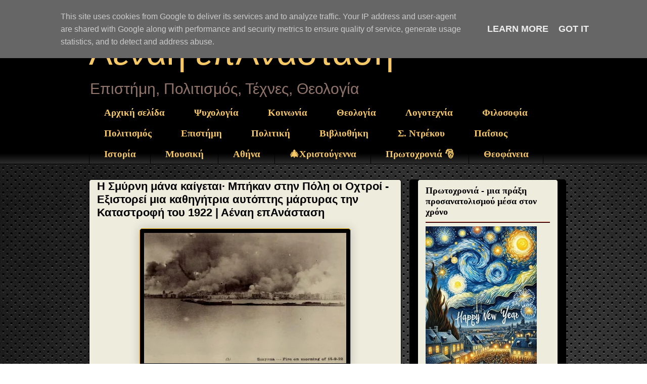

--- FILE ---
content_type: text/html; charset=UTF-8
request_url: https://www.sophia-ntrekou.gr/2016/08/27-08-1922.mpHkan.SmyrnH.html
body_size: 64057
content:
<!DOCTYPE html>
<html class='v2' dir='ltr' xmlns='http://www.w3.org/1999/xhtml' xmlns:b='http://www.google.com/2005/gml/b' xmlns:data='http://www.google.com/2005/gml/data' xmlns:expr='http://www.google.com/2005/gml/expr'>
<head>
<link href='https://www.blogger.com/static/v1/widgets/335934321-css_bundle_v2.css' rel='stylesheet' type='text/css'/>
<script async='async' crossorigin='anonymous' src='https://pagead2.googlesyndication.com/pagead/js/adsbygoogle.js?client=ca-pub-9440802665959015'></script>
<meta content='width=1100' name='viewport'/>
<meta content='text/html; charset=UTF-8' http-equiv='Content-Type'/>
<meta content='blogger' name='generator'/>
<link href='https://www.sophia-ntrekou.gr/favicon.ico' rel='icon' type='image/x-icon'/>
<link href='https://www.sophia-ntrekou.gr/2016/08/27-08-1922.mpHkan.SmyrnH.html' rel='canonical'/>
<link rel="alternate" type="application/atom+xml" title="Αέναη επΑνάσταση - Atom" href="https://www.sophia-ntrekou.gr/feeds/posts/default" />
<link rel="alternate" type="application/rss+xml" title="Αέναη επΑνάσταση - RSS" href="https://www.sophia-ntrekou.gr/feeds/posts/default?alt=rss" />
<link rel="service.post" type="application/atom+xml" title="Αέναη επΑνάσταση - Atom" href="https://www.blogger.com/feeds/426643831476455767/posts/default" />

<link rel="alternate" type="application/atom+xml" title="Αέναη επΑνάσταση - Atom" href="https://www.sophia-ntrekou.gr/feeds/8876845077327111261/comments/default" />
<!--Can't find substitution for tag [blog.ieCssRetrofitLinks]-->
<link href='https://blogger.googleusercontent.com/img/b/R29vZ2xl/AVvXsEi31a1AQX6palpevXr_LGcs-goWRLWfI5t-g_mY2SGkT65l-AmeMj-GOMM1XLD1ahTLZe3-l_GDic7ObnEcLvOYrm-oQJPoXZyn1dXSEKmsRFN7HtDm4pweBZWmKvqomn5cncX6EZdD7Ag/w400-h258/27-08-1922.mpHkan.SmyrnH-S.Drekou.jpg' rel='image_src'/>
<meta content='Καταστροφή Σμύρνης 1922: Σφαγές, πυρκαγιά, προσφυγιά – Μαρτυρίες και γεωπολιτική ανάλυση
' name='description'/>
<meta content='https://www.sophia-ntrekou.gr/2016/08/27-08-1922.mpHkan.SmyrnH.html' property='og:url'/>
<meta content='Η Σμύρνη μάνα καίγεται· Μπήκαν στην Πόλη οι Οχτροί - Eξιστορεί μια καθηγήτρια αυτόπτης μάρτυρας την Καταστροφή του 1922 | Αέναη επΑνάσταση' property='og:title'/>
<meta content='Καταστροφή Σμύρνης 1922: Σφαγές, πυρκαγιά, προσφυγιά – Μαρτυρίες και γεωπολιτική ανάλυση
' property='og:description'/>
<meta content='https://blogger.googleusercontent.com/img/b/R29vZ2xl/AVvXsEi31a1AQX6palpevXr_LGcs-goWRLWfI5t-g_mY2SGkT65l-AmeMj-GOMM1XLD1ahTLZe3-l_GDic7ObnEcLvOYrm-oQJPoXZyn1dXSEKmsRFN7HtDm4pweBZWmKvqomn5cncX6EZdD7Ag/w1200-h630-p-k-no-nu/27-08-1922.mpHkan.SmyrnH-S.Drekou.jpg' property='og:image'/>
<title>Αέναη επΑνάσταση: Η Σμύρνη μάνα καίγεται&#183; Μπήκαν στην Πόλη οι Οχτροί - Eξιστορεί μια καθηγήτρια αυτόπτης μάρτυρας την Καταστροφή του 1922 | Αέναη επΑνάσταση</title>
<script async='async' crossorigin='anonymous' src='https://pagead2.googlesyndication.com/pagead/js/adsbygoogle.js?client=pub-9440802665959015'></script>
<style id='page-skin-1' type='text/css'><!--
/*
-----------------------------------------------
Blogger Template Style
Name:     Awesome Inc.
Designer: Tina Chen
URL:      tinachen.org
----------------------------------------------- */
/* Variable definitions
====================
<Variable name="keycolor" description="Main Color" type="color" default="#ffffff"/>
<Group description="Page" selector="body">
<Variable name="body.font" description="Font" type="font"
default="normal normal 13px Arial, Tahoma, Helvetica, FreeSans, sans-serif"/>
<Variable name="body.background.color" description="Background Color" type="color" default="#000000"/>
<Variable name="body.text.color" description="Text Color" type="color" default="#ffffff"/>
</Group>
<Group description="Links" selector=".main-inner">
<Variable name="link.color" description="Link Color" type="color" default="#888888"/>
<Variable name="link.visited.color" description="Visited Color" type="color" default="#444444"/>
<Variable name="link.hover.color" description="Hover Color" type="color" default="#cccccc"/>
</Group>
<Group description="Blog Title" selector=".header h1">
<Variable name="header.font" description="Title Font" type="font"
default="normal bold 40px Arial, Tahoma, Helvetica, FreeSans, sans-serif"/>
<Variable name="header.text.color" description="Title Color" type="color" default="#000000" />
<Variable name="header.background.color" description="Header Background" type="color" default="transparent" />
</Group>
<Group description="Blog Description" selector=".header .description">
<Variable name="description.font" description="Font" type="font"
default="normal normal 14px Arial, Tahoma, Helvetica, FreeSans, sans-serif"/>
<Variable name="description.text.color" description="Text Color" type="color"
default="#000000" />
</Group>
<Group description="Tabs Text" selector=".tabs-inner .widget li a">
<Variable name="tabs.font" description="Font" type="font"
default="normal bold 14px Arial, Tahoma, Helvetica, FreeSans, sans-serif"/>
<Variable name="tabs.text.color" description="Text Color" type="color" default="#000000"/>
<Variable name="tabs.selected.text.color" description="Selected Color" type="color" default="#f6c866"/>
</Group>
<Group description="Tabs Background" selector=".tabs-outer .PageList">
<Variable name="tabs.background.color" description="Background Color" type="color" default="#141414"/>
<Variable name="tabs.selected.background.color" description="Selected Color" type="color" default="#444444"/>
<Variable name="tabs.border.color" description="Border Color" type="color" default="#000000"/>
</Group>
<Group description="Date Header" selector=".main-inner .widget h2.date-header, .main-inner .widget h2.date-header span">
<Variable name="date.font" description="Font" type="font"
default="normal normal 14px Arial, Tahoma, Helvetica, FreeSans, sans-serif"/>
<Variable name="date.text.color" description="Text Color" type="color" default="#666666"/>
<Variable name="date.border.color" description="Border Color" type="color" default="#000000"/>
</Group>
<Group description="Post Title" selector="h3.post-title, h4, h3.post-title a">
<Variable name="post.title.font" description="Font" type="font"
default="normal bold 22px Arial, Tahoma, Helvetica, FreeSans, sans-serif"/>
<Variable name="post.title.text.color" description="Text Color" type="color" default="#000000"/>
</Group>
<Group description="Post Background" selector=".post">
<Variable name="post.background.color" description="Background Color" type="color" default="#eeecdd" />
<Variable name="post.border.color" description="Border Color" type="color" default="#000000" />
<Variable name="post.border.bevel.color" description="Bevel Color" type="color" default="#000000"/>
</Group>
<Group description="Gadget Title" selector="h2">
<Variable name="widget.title.font" description="Font" type="font"
default="normal bold 14px Arial, Tahoma, Helvetica, FreeSans, sans-serif"/>
<Variable name="widget.title.text.color" description="Text Color" type="color" default="#000000"/>
</Group>
<Group description="Gadget Text" selector=".sidebar .widget">
<Variable name="widget.font" description="Font" type="font"
default="normal normal 14px Arial, Tahoma, Helvetica, FreeSans, sans-serif"/>
<Variable name="widget.text.color" description="Text Color" type="color" default="#000000"/>
<Variable name="widget.alternate.text.color" description="Alternate Color" type="color" default="#666666"/>
</Group>
<Group description="Gadget Links" selector=".sidebar .widget">
<Variable name="widget.link.color" description="Link Color" type="color" default="#4c00ff"/>
<Variable name="widget.link.visited.color" description="Visited Color" type="color" default="#0B8043"/>
<Variable name="widget.link.hover.color" description="Hover Color" type="color" default="#4c00ff"/>
</Group>
<Group description="Gadget Background" selector=".sidebar .widget">
<Variable name="widget.background.color" description="Background Color" type="color" default="#141414"/>
<Variable name="widget.border.color" description="Border Color" type="color" default="#222222"/>
<Variable name="widget.border.bevel.color" description="Bevel Color" type="color" default="#000000"/>
</Group>
<Group description="Sidebar Background" selector=".column-left-inner .column-right-inner">
<Variable name="widget.outer.background.color" description="Background Color" type="color" default="transparent" />
</Group>
<Group description="Images" selector=".main-inner">
<Variable name="image.background.color" description="Background Color" type="color" default="transparent"/>
<Variable name="image.border.color" description="Border Color" type="color" default="transparent"/>
</Group>
<Group description="Feed" selector=".blog-feeds">
<Variable name="feed.text.color" description="Text Color" type="color" default="#000000"/>
</Group>
<Group description="Feed Links" selector=".blog-feeds">
<Variable name="feed.link.color" description="Link Color" type="color" default="#4c00ff"/>
<Variable name="feed.link.visited.color" description="Visited Color" type="color" default="#0B8043"/>
<Variable name="feed.link.hover.color" description="Hover Color" type="color" default="#4c00ff"/>
</Group>
<Group description="Pager" selector=".blog-pager">
<Variable name="pager.background.color" description="Background Color" type="color" default="#eeecdd" />
</Group>
<Group description="Footer" selector=".footer-outer">
<Variable name="footer.background.color" description="Background Color" type="color" default="#eeecdd" />
<Variable name="footer.text.color" description="Text Color" type="color" default="#000000" />
</Group>
<Variable name="title.shadow.spread" description="Title Shadow" type="length" default="-1px" min="-1px" max="100px"/>
<Variable name="body.background" description="Body Background" type="background"
color="transparent"
default="$(color) none repeat scroll top left"/>
<Variable name="body.background.gradient.cap" description="Body Gradient Cap" type="url"
default="none"/>
<Variable name="body.background.size" description="Body Background Size" type="string" default="auto"/>
<Variable name="tabs.background.gradient" description="Tabs Background Gradient" type="url"
default="none"/>
<Variable name="header.background.gradient" description="Header Background Gradient" type="url" default="none" />
<Variable name="header.padding.top" description="Header Top Padding" type="length" default="22px" min="0" max="100px"/>
<Variable name="header.margin.top" description="Header Top Margin" type="length" default="0" min="0" max="100px"/>
<Variable name="header.margin.bottom" description="Header Bottom Margin" type="length" default="0" min="0" max="100px"/>
<Variable name="widget.padding.top" description="Widget Padding Top" type="length" default="8px" min="0" max="20px"/>
<Variable name="widget.padding.side" description="Widget Padding Side" type="length" default="15px" min="0" max="100px"/>
<Variable name="widget.outer.margin.top" description="Widget Top Margin" type="length" default="0" min="0" max="100px"/>
<Variable name="widget.outer.background.gradient" description="Gradient" type="url" default="none" />
<Variable name="widget.border.radius" description="Gadget Border Radius" type="length" default="0" min="0" max="100px"/>
<Variable name="outer.shadow.spread" description="Outer Shadow Size" type="length" default="0" min="0" max="100px"/>
<Variable name="date.header.border.radius.top" description="Date Header Border Radius Top" type="length" default="0" min="0" max="100px"/>
<Variable name="date.header.position" description="Date Header Position" type="length" default="15px" min="0" max="100px"/>
<Variable name="date.space" description="Date Space" type="length" default="30px" min="0" max="100px"/>
<Variable name="date.position" description="Date Float" type="string" default="static" />
<Variable name="date.padding.bottom" description="Date Padding Bottom" type="length" default="0" min="0" max="100px"/>
<Variable name="date.border.size" description="Date Border Size" type="length" default="0" min="0" max="10px"/>
<Variable name="date.background" description="Date Background" type="background" color="transparent"
default="$(color) none no-repeat scroll top left" />
<Variable name="date.first.border.radius.top" description="Date First top radius" type="length" default="5px" min="0" max="100px"/>
<Variable name="date.last.space.bottom" description="Date Last Space Bottom" type="length"
default="20px" min="0" max="100px"/>
<Variable name="date.last.border.radius.bottom" description="Date Last bottom radius" type="length" default="5px" min="0" max="100px"/>
<Variable name="post.first.padding.top" description="First Post Padding Top" type="length" default="0" min="0" max="100px"/>
<Variable name="image.shadow.spread" description="Image Shadow Size" type="length" default="0" min="0" max="100px"/>
<Variable name="image.border.radius" description="Image Border Radius" type="length" default="0" min="0" max="100px"/>
<Variable name="separator.outdent" description="Separator Outdent" type="length" default="15px" min="0" max="100px"/>
<Variable name="title.separator.border.size" description="Widget Title Border Size" type="length" default="1px" min="0" max="10px"/>
<Variable name="list.separator.border.size" description="List Separator Border Size" type="length" default="1px" min="0" max="10px"/>
<Variable name="shadow.spread" description="Shadow Size" type="length" default="0" min="0" max="100px"/>
<Variable name="startSide" description="Side where text starts in blog language" type="automatic" default="left"/>
<Variable name="endSide" description="Side where text ends in blog language" type="automatic" default="right"/>
<Variable name="date.side" description="Side where date header is placed" type="string" default="right"/>
<Variable name="pager.border.radius.top" description="Pager Border Top Radius" type="length" default="5px" min="0" max="100px"/>
<Variable name="pager.space.top" description="Pager Top Space" type="length" default="1em" min="0" max="20em"/>
<Variable name="footer.background.gradient" description="Background Gradient" type="url" default="none" />
<Variable name="mobile.background.size" description="Mobile Background Size" type="string"
default="auto"/>
<Variable name="mobile.background.overlay" description="Mobile Background Overlay" type="string"
default="transparent none repeat scroll top left"/>
<Variable name="mobile.button.color" description="Mobile Button Color" type="color" default="#ffffff" />
*/
/* Content
----------------------------------------------- */
body {
font: normal normal 18px Arial, Tahoma, Helvetica, FreeSans, sans-serif;
color: #000000;
background: transparent url(https://blogger.googleusercontent.com/img/a/AVvXsEgrudDw3D9r-Yqbvg57VBT7I0Zin9NIzpmHmrczxUS4GGkLGddcb92h0Z9ybGGuAsXIMbdORocqwK-iutikt7LD5xHgt4bo5mRj9cn1v5s2xkNEp5bh0O55QioEgmYgzlkdg8RlJZwVAi6vBB98ue7fH0KZpWIfbXqCmvTeMXFa6KBPv2_NSMHYhUJW=s1600) repeat scroll top left;
}
html body .content-outer {
min-width: 0;
max-width: 100%;
width: 100%;
}
a:link {
text-decoration: none;
color: #4c00ff;
}
a:visited {
text-decoration: none;
color: #0B8043;
}
a:hover {
text-decoration: underline;
color: #4c00ff;
}
.body-fauxcolumn-outer .cap-top {
position: absolute;
z-index: 1;
height: 276px;
width: 100%;
background: transparent none repeat-x scroll top left;
_background-image: none;
}
/* Columns
----------------------------------------------- */
.content-inner {
padding: 0;
}
.header-inner .section {
margin: 0 16px;
}
.tabs-inner .section {
margin: 0 16px;
}
.main-inner {
padding-top: 30px;
}
.main-inner .column-center-inner,
.main-inner .column-left-inner,
.main-inner .column-right-inner {
padding: 0 5px;
}
*+html body .main-inner .column-center-inner {
margin-top: -30px;
}
#layout .main-inner .column-center-inner {
margin-top: 0;
}
/* Header
----------------------------------------------- */
.header-outer {
margin: 0 0 0 0;
background: #000000 none repeat scroll 0 0;
}
.Header h1 {
font: normal normal 70px Impact, sans-serif;
color: #f6c866;
text-shadow: 0 0 -1px #000000;
}
.Header h1 a {
color: #f6c866;
}
.Header .description {
font: normal normal 30px Impact, sans-serif;
color: #91746a;
}
.header-inner .Header .titlewrapper,
.header-inner .Header .descriptionwrapper {
padding-left: 0;
padding-right: 0;
margin-bottom: 0;
}
.header-inner .Header .titlewrapper {
padding-top: 22px;
}
/* Tabs
----------------------------------------------- */
.tabs-outer {
overflow: hidden;
position: relative;
background: #000000 url(//www.blogblog.com/1kt/awesomeinc/tabs_gradient_light.png) repeat scroll 0 0;
}
#layout .tabs-outer {
overflow: visible;
}
.tabs-cap-top, .tabs-cap-bottom {
position: absolute;
width: 100%;
border-top: 1px solid #000000;
}
.tabs-cap-bottom {
bottom: 0;
}
.tabs-inner .widget li a {
display: inline-block;
margin: 0;
padding: .6em 1.5em;
font: normal bold 19px 'Times New Roman', Times, FreeSerif, serif;
color: #f6c866;
border-top: 1px solid #000000;
border-bottom: 1px solid #000000;
border-left: 1px solid #000000;
height: 16px;
line-height: 16px;
}
.tabs-inner .widget li:last-child a {
border-right: 1px solid #000000;
}
.tabs-inner .widget li.selected a, .tabs-inner .widget li a:hover {
background: #f6c866 url(//www.blogblog.com/1kt/awesomeinc/tabs_gradient_light.png) repeat-x scroll 0 -100px;
color: #000000;
}
/* Headings
----------------------------------------------- */
h2 {
font: normal bold 18px Georgia, Utopia, 'Palatino Linotype', Palatino, serif;
color: #000000;
}
/* Widgets
----------------------------------------------- */
.main-inner .section {
margin: 0 27px;
padding: 0;
}
.main-inner .column-left-outer,
.main-inner .column-right-outer {
margin-top: 0;
}
#layout .main-inner .column-left-outer,
#layout .main-inner .column-right-outer {
margin-top: 0;
}
.main-inner .column-left-inner,
.main-inner .column-right-inner {
background: #000000 none repeat 0 0;
-moz-box-shadow: 0 0 0 rgba(0, 0, 0, .2);
-webkit-box-shadow: 0 0 0 rgba(0, 0, 0, .2);
-goog-ms-box-shadow: 0 0 0 rgba(0, 0, 0, .2);
box-shadow: 0 0 0 rgba(0, 0, 0, .2);
-moz-border-radius: 5px;
-webkit-border-radius: 5px;
-goog-ms-border-radius: 5px;
border-radius: 5px;
}
#layout .main-inner .column-left-inner,
#layout .main-inner .column-right-inner {
margin-top: 0;
}
.sidebar .widget {
font: normal normal 18px Arial, Tahoma, Helvetica, FreeSans, sans-serif;
color: #b51200;
}
.sidebar .widget a:link {
color: #000000;
}
.sidebar .widget a:visited {
color: #676767;
}
.sidebar .widget a:hover {
color: #b89104;
}
.sidebar .widget h2 {
text-shadow: 0 0 -1px #000000;
}
.main-inner .widget {
background-color: #eeecdd;
border: 1px solid #000000;
padding: 0 15px 15px;
margin: 20px -16px;
-moz-box-shadow: 0 0 20px rgba(0, 0, 0, .2);
-webkit-box-shadow: 0 0 20px rgba(0, 0, 0, .2);
-goog-ms-box-shadow: 0 0 20px rgba(0, 0, 0, .2);
box-shadow: 0 0 20px rgba(0, 0, 0, .2);
-moz-border-radius: 5px;
-webkit-border-radius: 5px;
-goog-ms-border-radius: 5px;
border-radius: 5px;
}
.main-inner .widget h2 {
margin: 0 -0;
padding: .6em 0 .5em;
border-bottom: 1px solid #990000;
}
.footer-inner .widget h2 {
padding: 0 0 .4em;
border-bottom: 1px solid #990000;
}
.main-inner .widget h2 + div, .footer-inner .widget h2 + div {
border-top: 1px solid #000000;
padding-top: 8px;
}
.main-inner .widget .widget-content {
margin: 0 -0;
padding: 7px 0 0;
}
.main-inner .widget ul, .main-inner .widget #ArchiveList ul.flat {
margin: -8px -15px 0;
padding: 0;
list-style: none;
}
.main-inner .widget #ArchiveList {
margin: -8px 0 0;
}
.main-inner .widget ul li, .main-inner .widget #ArchiveList ul.flat li {
padding: .5em 15px;
text-indent: 0;
color: #b51200;
border-top: 0 solid #000000;
border-bottom: 1px solid #990000;
}
.main-inner .widget #ArchiveList ul li {
padding-top: .25em;
padding-bottom: .25em;
}
.main-inner .widget ul li:first-child, .main-inner .widget #ArchiveList ul.flat li:first-child {
border-top: none;
}
.main-inner .widget ul li:last-child, .main-inner .widget #ArchiveList ul.flat li:last-child {
border-bottom: none;
}
.post-body {-webkit-user-select: none;
&#8211;moz&#8211;user&#8211;select: none;
&#8211;ms&#8211;user&#8211;select: none;
&#8211;o&#8211;user&#8211;select: none;
user&#8211;select: none;
position: relative;
}
.main-inner .widget .post-body ul {
padding: 0 2.5em;
margin: .5em 0;
list-style: disc;
}
.main-inner .widget .post-body ul li {
padding: 0.25em 0;
margin-bottom: .25em;
color: #000000;
border: none;
}
.footer-inner .widget ul {
padding: 0;
list-style: none;
}
.widget .zippy {
color: #b51200;
}
/* Posts
----------------------------------------------- */
body .main-inner .Blog {
padding: 0;
margin-bottom: 1em;
background-color: transparent;
border: none;
-moz-box-shadow: 0 0 0 rgba(0, 0, 0, 0);
-webkit-box-shadow: 0 0 0 rgba(0, 0, 0, 0);
-goog-ms-box-shadow: 0 0 0 rgba(0, 0, 0, 0);
box-shadow: 0 0 0 rgba(0, 0, 0, 0);
}
.main-inner .section:last-child .Blog:last-child {
padding: 0;
margin-bottom: 1em;
}
.main-inner .widget h2.date-header {
margin: 0 -15px 1px;
padding: 0 0 0 0;
font: italic normal 10px Georgia, Utopia, 'Palatino Linotype', Palatino, serif;
color: #000000;
background: transparent none no-repeat scroll top left;
border-top: 0 solid #f1b500;
border-bottom: 1px solid #990000;
-moz-border-radius-topleft: 0;
-moz-border-radius-topright: 0;
-webkit-border-top-left-radius: 0;
-webkit-border-top-right-radius: 0;
border-top-left-radius: 0;
border-top-right-radius: 0;
position: static;
bottom: 100%;
right: 15px;
text-shadow: 0 0 -1px #000000;
}
.main-inner .widget h2.date-header span {
font: italic normal 10px Georgia, Utopia, 'Palatino Linotype', Palatino, serif;
display: block;
padding: .5em 15px;
border-left: 0 solid #f1b500;
border-right: 0 solid #f1b500;
}
.date-outer {
position: relative;
margin: 30px 0 20px;
padding: 0 15px;
background-color: #eeecdd;
border: 1px solid #000000;
-moz-box-shadow: 0 0 20px rgba(0, 0, 0, .2);
-webkit-box-shadow: 0 0 20px rgba(0, 0, 0, .2);
-goog-ms-box-shadow: 0 0 20px rgba(0, 0, 0, .2);
box-shadow: 0 0 20px rgba(0, 0, 0, .2);
-moz-border-radius: 5px;
-webkit-border-radius: 5px;
-goog-ms-border-radius: 5px;
border-radius: 5px;
}
.date-outer:first-child {
margin-top: 0;
}
.date-outer:last-child {
margin-bottom: 20px;
-moz-border-radius-bottomleft: 5px;
-moz-border-radius-bottomright: 5px;
-webkit-border-bottom-left-radius: 5px;
-webkit-border-bottom-right-radius: 5px;
-goog-ms-border-bottom-left-radius: 5px;
-goog-ms-border-bottom-right-radius: 5px;
border-bottom-left-radius: 5px;
border-bottom-right-radius: 5px;
}
.date-posts {
margin: 0 -0;
padding: 0 0;
clear: both;
}
.post-outer, .inline-ad {
border-top: 1px solid #f1b500;
margin: 0 -0;
padding: 15px 0;
}
.post-outer {
padding-bottom: 10px;
}
.post-outer:first-child {
padding-top: 0;
border-top: none;
}
.post-outer:last-child, .inline-ad:last-child {
border-bottom: none;
}
.post-body {
position: relative;
}
.post-body img {
padding: 8px;
background: #000000;
border: 1px solid #f1b500;
-moz-box-shadow: 0 0 20px rgba(0, 0, 0, .2);
-webkit-box-shadow: 0 0 20px rgba(0, 0, 0, .2);
box-shadow: 0 0 20px rgba(0, 0, 0, .2);
-moz-border-radius: 5px;
-webkit-border-radius: 5px;
border-radius: 5px;
}
h3.post-title, h4 {
font: normal bold 22px Arial, Tahoma, Helvetica, FreeSans, sans-serif;
color: #000000;
}
h3.post-title a {
font: normal bold 22px Arial, Tahoma, Helvetica, FreeSans, sans-serif;
color: #000000;
}
h3.post-title a:hover {
color: #4c00ff;
text-decoration: underline;
}
.post-header {
margin: 0 0 1em;
}
.post-body {
line-height: 1.4;
}
.post-outer h2 {
color: #000000;
}
.post-footer {
margin: 1.5em 0 0;
}
#blog-pager {
padding: 15px;
font-size: 120%;
background-color: #000000;
border: 1px solid #000000;
-moz-box-shadow: 0 0 20px rgba(0, 0, 0, .2);
-webkit-box-shadow: 0 0 20px rgba(0, 0, 0, .2);
-goog-ms-box-shadow: 0 0 20px rgba(0, 0, 0, .2);
box-shadow: 0 0 20px rgba(0, 0, 0, .2);
-moz-border-radius: 5px;
-webkit-border-radius: 5px;
-goog-ms-border-radius: 5px;
border-radius: 5px;
-moz-border-radius-topleft: 5px;
-moz-border-radius-topright: 5px;
-webkit-border-top-left-radius: 5px;
-webkit-border-top-right-radius: 5px;
-goog-ms-border-top-left-radius: 5px;
-goog-ms-border-top-right-radius: 5px;
border-top-left-radius: 5px;
border-top-right-radius-topright: 5px;
margin-top: 1em;
}
.blog-feeds, .post-feeds {
margin: 1em 0;
text-align: center;
color: #000000;
}
.blog-feeds a, .post-feeds a {
color: #000000;
}
.blog-feeds a:visited, .post-feeds a:visited {
color: #676767;
}
.blog-feeds a:hover, .post-feeds a:hover {
color: #4c00ff;
}
.post-outer .comments {
margin-top: 2em;
}
/* Comments
----------------------------------------------- */
.comments .comments-content .icon.blog-author {
background-repeat: no-repeat;
background-image: url([data-uri]);
}
.comments .comments-content .loadmore a {
border-top: 1px solid #000000;
border-bottom: 1px solid #000000;
}
.comments .continue {
border-top: 2px solid #000000;
}
/* Footer
----------------------------------------------- */
.footer-outer {
margin: -20px 0 -1px;
padding: 20px 0 0;
color: #9e9e9e;
overflow: hidden;
}
.footer-fauxborder-left {
border-top: 1px solid #000000;
background: #000000 none repeat scroll 0 0;
-moz-box-shadow: 0 0 20px rgba(0, 0, 0, .2);
-webkit-box-shadow: 0 0 20px rgba(0, 0, 0, .2);
-goog-ms-box-shadow: 0 0 20px rgba(0, 0, 0, .2);
box-shadow: 0 0 20px rgba(0, 0, 0, .2);
margin: 0 -20px;
}
/* Mobile
----------------------------------------------- */
body.mobile {
background-size: auto;
}
.mobile .body-fauxcolumn-outer {
background: transparent none repeat scroll top left;
}
*+html body.mobile .main-inner .column-center-inner {
margin-top: 0;
}
.mobile .main-inner .widget {
padding: 0 0 15px;
}
.mobile .main-inner .widget h2 + div,
.mobile .footer-inner .widget h2 + div {
border-top: none;
padding-top: 0;
}
.mobile .footer-inner .widget h2 {
padding: 0.5em 0;
border-bottom: none;
}
.mobile .main-inner .widget .widget-content {
margin: 0;
padding: 7px 0 0;
}
.mobile .main-inner .widget ul,
.mobile .main-inner .widget #ArchiveList ul.flat {
margin: 0 -15px 0;
}
.mobile .main-inner .widget h2.date-header {
right: 0;
}
.mobile .date-header span {
padding: 0.4em 0;
}
.mobile .date-outer:first-child {
margin-bottom: 0;
border: 1px solid #000000;
-moz-border-radius-topleft: 5px;
-moz-border-radius-topright: 5px;
-webkit-border-top-left-radius: 5px;
-webkit-border-top-right-radius: 5px;
-goog-ms-border-top-left-radius: 5px;
-goog-ms-border-top-right-radius: 5px;
border-top-left-radius: 5px;
border-top-right-radius: 5px;
}
.mobile .date-outer {
border-color: #000000;
border-width: 0 1px 1px;
}
.mobile .date-outer:last-child {
margin-bottom: 0;
}
.mobile .main-inner {
padding: 0;
}
.mobile .header-inner .section {
margin: 0;
}
.mobile .post-outer, .mobile .inline-ad {
padding: 5px 0;
}
.mobile .tabs-inner .section {
margin: 0 10px;
}
.mobile .main-inner .widget h2 {
margin: 0;
padding: 0;
}
.mobile .main-inner .widget h2.date-header span {
padding: 0;
}
.mobile .main-inner .widget .widget-content {
margin: 0;
padding: 7px 0 0;
}
.mobile #blog-pager {
border: 1px solid transparent;
background: #000000 none repeat scroll 0 0;
}
.mobile .main-inner .column-left-inner,
.mobile .main-inner .column-right-inner {
background: #000000 none repeat 0 0;
-moz-box-shadow: none;
-webkit-box-shadow: none;
-goog-ms-box-shadow: none;
box-shadow: none;
}
.mobile .date-posts {
margin: 0;
padding: 0;
}
.mobile .footer-fauxborder-left {
margin: 0;
border-top: inherit;
}
.mobile .main-inner .section:last-child .Blog:last-child {
margin-bottom: 0;
}
.mobile-index-contents {
color: #000000;
}
.mobile .mobile-link-button {
background: #4c00ff url(//www.blogblog.com/1kt/awesomeinc/tabs_gradient_light.png) repeat scroll 0 0;
}
.mobile-link-button a:link, .mobile-link-button a:visited {
color: #ffffff;
}
.mobile .tabs-inner .PageList .widget-content {
background: transparent;
border-top: 1px solid;
border-color: #000000;
color: #f6c866;
}
.mobile .tabs-inner .PageList .widget-content .pagelist-arrow {
border-left: 1px solid #000000;
}

--></style>
<style id='template-skin-1' type='text/css'><!--
body {
min-width: 960px;
}
.content-outer, .content-fauxcolumn-outer, .region-inner {
min-width: 960px;
max-width: 960px;
_width: 960px;
}
.main-inner .columns {
padding-left: 0;
padding-right: 310px;
}
.main-inner .fauxcolumn-center-outer {
left: 0;
right: 310px;
/* IE6 does not respect left and right together */
_width: expression(this.parentNode.offsetWidth -
parseInt("0") -
parseInt("310px") + 'px');
}
.main-inner .fauxcolumn-left-outer {
width: 0;
}
.main-inner .fauxcolumn-right-outer {
width: 310px;
}
.main-inner .column-left-outer {
width: 0;
right: 100%;
margin-left: -0;
}
.main-inner .column-right-outer {
width: 310px;
margin-right: -310px;
}
#layout {
min-width: 0;
}
#layout .content-outer {
min-width: 0;
width: 800px;
}
#layout .region-inner {
min-width: 0;
width: auto;
}
--></style>
<script type='text/javascript'>
        (function(i,s,o,g,r,a,m){i['GoogleAnalyticsObject']=r;i[r]=i[r]||function(){
        (i[r].q=i[r].q||[]).push(arguments)},i[r].l=1*new Date();a=s.createElement(o),
        m=s.getElementsByTagName(o)[0];a.async=1;a.src=g;m.parentNode.insertBefore(a,m)
        })(window,document,'script','https://www.google-analytics.com/analytics.js','ga');
        ga('create', 'UA-49314323-1', 'auto', 'blogger');
        ga('blogger.send', 'pageview');
      </script>
<!--Related Posts with thumbnails Scripts and Styles Start-->
<!-- remove -->
<style type='text/css'>
#related-posts {
float:center;
text-transform:none;
height:100%;
min-height:100%;
padding-top:5px;
padding-left:5px;
}

#related-posts h2{
font-size: 18px;
letter-spacing: 2px;
font-weight: bold;
text-transform: none;
color: #5D5D5D;
font-family: Arial Narrow;
margin-bottom: 0.75em;
margin-top: 0em;
padding-top: 0em;
}
#related-posts a{
border-right: 1px dotted #DDDDDD;
color:#5D5D5D;
}
#related-posts a:hover{
color:black;
background-color:#EDEDEF;
}
</style>
<script type='text/javascript'>
var defaultnoimage="https://blogger.googleusercontent.com/img/b/R29vZ2xl/AVvXsEhPeCRbxllwS1tClo835H6iyEPZzldLjnLfwB_WZ-fpAbfw6RbvVz2ewqs61rtGSy_taSxR7YuXsMJ7da6h8p16zCGLeew4fAhBzHK_8eSoCJOW1Rp8XsJo6kBb50HumQTJU65URYRfTwq_/s1600/no_image.jpg";
var maxresults=6;
var splittercolor="#DDDDDD";
var relatedpoststitle="Προτεινόμενες Αναρτήσεις";
</script>
<!-- remove -->
<!--Related Posts with thumbnails Scripts and Styles End-->
<!-- JSON-LD: Breadcrumbs (Αρχική -> Άρθρο) -->
<script type='application/ld+json'>
  {
    "@context": "https://schema.org",
    "@type": "BreadcrumbList",
    "itemListElement": [
      {
        "@type": "ListItem",
        "position": 1,
        "item": { "@id": "https://www.sophia-ntrekou.gr/", "name": "Αρχική" }
      },
      {
        "@type": "ListItem",
        "position": 2,
        "item": { "@id": "https://www.sophia-ntrekou.gr/2016/08/27-08-1922.mpHkan.SmyrnH.html", "name": "Η Σμύρνη μάνα καίγεται&#183; Μπήκαν στην Πόλη οι Οχτροί - Eξιστορεί μια καθηγήτρια αυτόπτης μάρτυρας την Καταστροφή του 1922 | Αέναη επΑνάσταση" }
      }
    ]
  }
  </script>
<!-- JSON-LD: Article -->
<script type='application/ld+json'>
  {
    "@context": "https://schema.org",
    "@type": "Article",
    "@id": "https://www.sophia-ntrekou.gr/2016/08/27-08-1922.mpHkan.SmyrnH.html#article",
    "mainEntityOfPage": { "@type": "WebPage", "@id": "https://www.sophia-ntrekou.gr/2016/08/27-08-1922.mpHkan.SmyrnH.html" },
    "headline": "Η Σμύρνη μάνα καίγεται&#183; Μπήκαν στην Πόλη οι Οχτροί - Eξιστορεί μια καθηγήτρια αυτόπτης μάρτυρας την Καταστροφή του 1922 | Αέναη επΑνάσταση",

<script type='application/ld+json'>
{
  "@context": "https://schema.org",
  "@type": "Article",
  "@id": "https://www.sophia-ntrekou.gr/2016/08/27-08-1922.mpHkan.SmyrnH.html#article",
  "mainEntityOfPage": { "@type": "WebPage", "@id": "https://www.sophia-ntrekou.gr/2016/08/27-08-1922.mpHkan.SmyrnH.html" },
  "headline": "Η Σμύρνη μάνα καίγεται&#183; Μπήκαν στην Πόλη οι Οχτροί - Eξιστορεί μια καθηγήτρια αυτόπτης μάρτυρας την Καταστροφή του 1922 | Αέναη επΑνάσταση",
  "description": "Καταστροφή Σμύρνης 1922: Σφαγές, πυρκαγιά, προσφυγιά &#8211; Μαρτυρίες και γεωπολιτική ανάλυση
",
  "inLanguage": "el-GR",
  "isAccessibleForFree": true,
  "author": { "@type": "Person", "name": "Sophia Drekou", "url": "https://www.sophia-ntrekou.gr/" },
  "creator": { "@type": "Person", "name": "Sophia Drekou" },
  "publisher": { "@type": "Organization", "name": "Sophia Drekou" },
  "url": "https://www.sophia-ntrekou.gr/2016/08/27-08-1922.mpHkan.SmyrnH.html",
  "datePublished": "<!--Can't find substitution for tag [view.date.iso8601]-->",
  "dateModified": "<!--Can't find substitution for tag [view.date.iso8601]-->",
  "copyrightYear": "<!--Can't find substitution for tag [view.date]-->",
  "copyrightHolder": { "@type": "Person", "name": "Sophia Drekou" },
  "potentialAction": { "@type": "ReadAction", "target": ["https://www.sophia-ntrekou.gr/2016/08/27-08-1922.mpHkan.SmyrnH.html"] }
}
</script>
  "copyrightHolder": { "@type": "Person", "name": "Sophia Drekou" },
  "potentialAction": { "@type": "ReadAction", "target": "https://www.sophia-ntrekou.gr/2016/08/27-08-1922.mpHkan.SmyrnH.html" }
}
</script>
<link href='https://www.blogger.com/dyn-css/authorization.css?targetBlogID=426643831476455767&amp;zx=5d5331d3-674a-4268-9a41-49036ff131d8' media='none' onload='if(media!=&#39;all&#39;)media=&#39;all&#39;' rel='stylesheet'/><noscript><link href='https://www.blogger.com/dyn-css/authorization.css?targetBlogID=426643831476455767&amp;zx=5d5331d3-674a-4268-9a41-49036ff131d8' rel='stylesheet'/></noscript>
<meta name='google-adsense-platform-account' content='ca-host-pub-1556223355139109'/>
<meta name='google-adsense-platform-domain' content='blogspot.com'/>

<script type="text/javascript" language="javascript">
  // Supply ads personalization default for EEA readers
  // See https://www.blogger.com/go/adspersonalization
  adsbygoogle = window.adsbygoogle || [];
  if (typeof adsbygoogle.requestNonPersonalizedAds === 'undefined') {
    adsbygoogle.requestNonPersonalizedAds = 1;
  }
</script>


<link rel="stylesheet" href="https://fonts.googleapis.com/css2?display=swap&family=Sofia+Sans+Condensed&family=Grand+Hotel&family=Marck+Script&family=Pacifico&family=Dancing+Script&family=Satisfy&family=Sofia&family=Ribeye+Marrow"></head>
<body class='loading'>
<script>
  (function(i,s,o,g,r,a,m){i['GoogleAnalyticsObject']=r;i[r]=i[r]||function(){
  (i[r].q=i[r].q||[]).push(arguments)},i[r].l=1*new Date();a=s.createElement(o),
  m=s.getElementsByTagName(o)[0];a.async=1;a.src=g;m.parentNode.insertBefore(a,m)
  })(window,document,'script','//www.google-analytics.com/analytics.js','ga');

  ga('create', 'UA-49314323-1', 'sophia-siglitiki.blogspot.gr');
  ga('send', 'pageview');

</script>
<div class='body-fauxcolumns'>
<div class='fauxcolumn-outer body-fauxcolumn-outer'>
<div class='cap-top'>
<div class='cap-left'></div>
<div class='cap-right'></div>
</div>
<div class='fauxborder-left'>
<div class='fauxborder-right'></div>
<div class='fauxcolumn-inner'>
</div>
</div>
<div class='cap-bottom'>
<div class='cap-left'></div>
<div class='cap-right'></div>
</div>
</div>
</div>
<div class='content'>
<div class='content-fauxcolumns'>
<div class='fauxcolumn-outer content-fauxcolumn-outer'>
<div class='cap-top'>
<div class='cap-left'></div>
<div class='cap-right'></div>
</div>
<div class='fauxborder-left'>
<div class='fauxborder-right'></div>
<div class='fauxcolumn-inner'>
</div>
</div>
<div class='cap-bottom'>
<div class='cap-left'></div>
<div class='cap-right'></div>
</div>
</div>
</div>
<div class='content-outer'>
<div class='content-cap-top cap-top'>
<div class='cap-left'></div>
<div class='cap-right'></div>
</div>
<div class='fauxborder-left content-fauxborder-left'>
<div class='fauxborder-right content-fauxborder-right'></div>
<div class='content-inner'>
<header>
<div class='header-outer'>
<div class='header-cap-top cap-top'>
<div class='cap-left'></div>
<div class='cap-right'></div>
</div>
<div class='fauxborder-left header-fauxborder-left'>
<div class='fauxborder-right header-fauxborder-right'></div>
<div class='region-inner header-inner'>
<div class='header section' id='header'><div class='widget Header' data-version='1' id='Header1'>
<div id='header-inner'>
<div class='titlewrapper'>
<h1 class='title'>
<a href='https://www.sophia-ntrekou.gr/'>
Αέναη επΑνάσταση
</a>
</h1>
</div>
<div class='descriptionwrapper'>
<p class='description'><span>Επιστήμη, Πολιτισμός, Τέχνες, Θεολογία</span></p>
</div>
</div>
</div></div>
</div>
</div>
<div class='header-cap-bottom cap-bottom'>
<div class='cap-left'></div>
<div class='cap-right'></div>
</div>
</div>
</header>
<div class='tabs-outer'>
<div class='tabs-cap-top cap-top'>
<div class='cap-left'></div>
<div class='cap-right'></div>
</div>
<div class='fauxborder-left tabs-fauxborder-left'>
<div class='fauxborder-right tabs-fauxborder-right'></div>
<div class='region-inner tabs-inner'>
<div class='tabs section' id='crosscol'><div class='widget PageList' data-version='1' id='PageList2'>
<h2>Σελίδες</h2>
<div class='widget-content'>
<ul>
<li>
<a href='https://www.sophia-ntrekou.gr/'>Αρχική σελίδα</a>
</li>
<li>
<a href='http://www.sophia-ntrekou.gr/search/label/%CE%A8%CF%85%CF%87%CE%BF%CE%B8%CE%B5%CF%81%CE%B1%CF%80%CE%B5%CF%85%CF%84%CE%B9%CE%BA%CE%AC'>Ψυχολογία</a>
</li>
<li>
<a href='http://www.sophia-ntrekou.gr/search/label/%CE%9A%CE%BF%CE%B9%CE%BD%CF%89%CE%BD%CE%AF%CE%B1'>Κοινωνία</a>
</li>
<li>
<a href='http://www.sophia-ntrekou.gr/search/label/%CE%98%CE%B5%CE%BF%CE%BB%CE%BF%CE%B3%CE%AF%CE%B1'>Θεολογία</a>
</li>
<li>
<a href='http://www.sophia-ntrekou.gr/search/label/%CE%9B%CE%BF%CE%B3%CE%BF%CF%84%CE%B5%CF%87%CE%BD%CE%AF%CE%B1-%CE%A0%CE%BF%CE%AF%CE%B7%CF%83%CE%B7'>Λογοτεχνία</a>
</li>
<li>
<a href='http://www.sophia-ntrekou.gr/search/label/%CE%A6%CE%B9%CE%BB%CE%BF%CF%83%CE%BF%CF%86%CE%AF%CE%B1'>Φιλοσοφία</a>
</li>
<li>
<a href='https://www.sophia-ntrekou.gr/search/label/%CE%A0%CE%BF%CE%BB%CE%B9%CF%84%CE%B9%CF%83%CE%BC%CF%8C%CF%82'>Πολιτισμός</a>
</li>
<li>
<a href='http://www.sophia-ntrekou.gr/search/label/%CE%95%CF%80%CE%B9%CF%83%CF%84%CE%AE%CE%BC%CE%B7'>Επιστήμη</a>
</li>
<li>
<a href='http://www.sophia-ntrekou.gr/search/label/%CE%A0%CE%BF%CE%BB%CE%B9%CF%84%CE%B9%CE%BA%CE%AE'>Πολιτική</a>
</li>
<li>
<a href='http://www.sophia-ntrekou.gr/search/label/%CE%92%CE%B9%CE%B2%CE%BB%CE%B9%CE%BF%CE%B8%CE%AE%CE%BA%CE%B7'>Βιβλιοθήκη</a>
</li>
<li>
<a href='http://www.sophia-ntrekou.gr/search/label/%CE%A3.%CE%9D%CF%84%CF%81%CE%AD%CE%BA%CE%BF%CF%85'>Σ. Ντρέκου</a>
</li>
<li>
<a href='https://www.sophia-ntrekou.gr/search/label/%CE%A0%CE%B1%CE%90%CF%83%CE%B9%CE%BF%CF%82'>Παΐσιος</a>
</li>
<li>
<a href='http://www.sophia-ntrekou.gr/search/label/%CE%99%CF%83%CF%84%CE%BF%CF%81%CE%AF%CE%B1'>Ιστορία</a>
</li>
<li>
<a href='http://www.sophia-ntrekou.gr/search/label/%CE%9C%CE%BF%CF%85%CF%83%CE%B9%CE%BA%CE%AE'>Μουσική</a>
</li>
<li>
<a href='https://www.sophia-ntrekou.gr/search/label/%CE%91%CE%98%CE%97%CE%9D%CE%91'>Αθήνα</a>
</li>
<li>
<a href='https://www.sophia-ntrekou.gr/search/label/%CE%A7%CF%81%CE%B9%CF%83%CF%84%CE%BF%CF%8D%CE%B3%CE%B5%CE%BD%CE%BD%CE%B1'>🎄Χριστούγεννα</a>
</li>
<li>
<a href='https://www.sophia-ntrekou.gr/search/label/%CE%A0%CF%81%CF%89%CF%84%CE%BF%CF%87%CF%81%CE%BF%CE%BD%CE%B9%CE%AC'>Πρωτοχρονιά 🎅</a>
</li>
<li>
<a href='https://www.sophia-ntrekou.gr/search/label/%CE%98%CE%B5%CE%BF%CF%86%CE%AC%CE%BD%CE%B9%CE%B1'>Θεοφάνεια</a>
</li>
</ul>
<div class='clear'></div>
</div>
</div></div>
<div class='tabs no-items section' id='crosscol-overflow'></div>
</div>
</div>
<div class='tabs-cap-bottom cap-bottom'>
<div class='cap-left'></div>
<div class='cap-right'></div>
</div>
</div>
<div class='main-outer'>
<div class='main-cap-top cap-top'>
<div class='cap-left'></div>
<div class='cap-right'></div>
</div>
<div class='fauxborder-left main-fauxborder-left'>
<div class='fauxborder-right main-fauxborder-right'></div>
<div class='region-inner main-inner'>
<div class='columns fauxcolumns'>
<div class='fauxcolumn-outer fauxcolumn-center-outer'>
<div class='cap-top'>
<div class='cap-left'></div>
<div class='cap-right'></div>
</div>
<div class='fauxborder-left'>
<div class='fauxborder-right'></div>
<div class='fauxcolumn-inner'>
</div>
</div>
<div class='cap-bottom'>
<div class='cap-left'></div>
<div class='cap-right'></div>
</div>
</div>
<div class='fauxcolumn-outer fauxcolumn-left-outer'>
<div class='cap-top'>
<div class='cap-left'></div>
<div class='cap-right'></div>
</div>
<div class='fauxborder-left'>
<div class='fauxborder-right'></div>
<div class='fauxcolumn-inner'>
</div>
</div>
<div class='cap-bottom'>
<div class='cap-left'></div>
<div class='cap-right'></div>
</div>
</div>
<div class='fauxcolumn-outer fauxcolumn-right-outer'>
<div class='cap-top'>
<div class='cap-left'></div>
<div class='cap-right'></div>
</div>
<div class='fauxborder-left'>
<div class='fauxborder-right'></div>
<div class='fauxcolumn-inner'>
</div>
</div>
<div class='cap-bottom'>
<div class='cap-left'></div>
<div class='cap-right'></div>
</div>
</div>
<!-- corrects IE6 width calculation -->
<div class='columns-inner'>
<div class='column-center-outer'>
<div class='column-center-inner'>
<div class='main section' id='main'><div class='widget Blog' data-version='1' id='Blog1'>
<div class='blog-posts hfeed'>

          <div class="date-outer">
        

          <div class="date-posts">
        
<div class='post-outer'>
<div class='post hentry' itemprop='blogPost' itemscope='itemscope' itemtype='http://schema.org/BlogPosting'>
<meta content='https://blogger.googleusercontent.com/img/b/R29vZ2xl/AVvXsEi31a1AQX6palpevXr_LGcs-goWRLWfI5t-g_mY2SGkT65l-AmeMj-GOMM1XLD1ahTLZe3-l_GDic7ObnEcLvOYrm-oQJPoXZyn1dXSEKmsRFN7HtDm4pweBZWmKvqomn5cncX6EZdD7Ag/w400-h258/27-08-1922.mpHkan.SmyrnH-S.Drekou.jpg' itemprop='image_url'/>
<meta content='426643831476455767' itemprop='blogId'/>
<meta content='8876845077327111261' itemprop='postId'/>
<a name='8876845077327111261'></a>
<h3 class='post-title entry-title' itemprop='name'>
Η Σμύρνη μάνα καίγεται&#183; Μπήκαν στην Πόλη οι Οχτροί - Eξιστορεί μια καθηγήτρια αυτόπτης μάρτυρας την Καταστροφή του 1922 | Αέναη επΑνάσταση
</h3>
<div class='post-header'>
<div class='post-header-line-1'></div>
</div>
<div class='post-body entry-content' id='post-body-8876845077327111261' itemprop='articleBody'>
<div dir="ltr" trbidi="on">
<div dir="ltr" trbidi="on">
<div class="separator" style="clear: both; text-align: center;">
<i></i></div>
<div style="text-align: center;">
</div>
<div class="separator" style="clear: both; text-align: center;">
<a href="https://www.sophia-ntrekou.gr/2016/08/27-08-1922.mpHkan.SmyrnH.html" style="margin-left: 1em; margin-right: 1em;" target="_blank"><img alt="Καταστροφή της Σμύρνης 1922, πυρκαγιά και προσφυγιά" border="0" data-original-height="459" data-original-width="700" height="258" src="https://blogger.googleusercontent.com/img/b/R29vZ2xl/AVvXsEi31a1AQX6palpevXr_LGcs-goWRLWfI5t-g_mY2SGkT65l-AmeMj-GOMM1XLD1ahTLZe3-l_GDic7ObnEcLvOYrm-oQJPoXZyn1dXSEKmsRFN7HtDm4pweBZWmKvqomn5cncX6EZdD7Ag/w400-h258-rw/27-08-1922.mpHkan.SmyrnH-S.Drekou.jpg" title="Η Καταστροφή της Σμύρνης το 1922 &#8211; Φωτιά και ξεριζωμός" width="400" /></a></div>
<div class="separator" style="clear: both; text-align: center;">
<i style="text-align: left;"><span style="color: #76a5af; font-family: &quot;times&quot; , &quot;times new roman&quot; , serif;"></span></i></div>
</div><div style="text-align: center;"><i><span style="color: #444444; font-family: Sofia Sans Condensed;">Η Σμύρνη μάνα καίγεται. Ιστορική φωτογραφία από τη Μικρασιατική Καταστροφή</span></i></div><div dir="ltr" trbidi="on"><br /><div style="text-align: center;"><b>Η <span style="color: #990000;">Σμύρνη μάνα καίγετα</span>ι&#183;&nbsp;Μπήκαν&nbsp;</b><b>οι Τούρκοι στην Σμύρνη</b></div><div style="text-align: center;"><b>ή αλλιώς,&nbsp;</b><b>Μπήκαν στην Πόλη οι Οχτροί...</b></div></div><div dir="ltr" trbidi="on"><div><br />Η Μικρασιατική Καταστροφή, η πυρπόληση της Σμύρνης, οι σφαγές και ο ξεριζωμός του ελληνισμού μέσα από ιστορικές μαρτυρίες και γεωπολιτικές αναλύσεις.<span><a name="more"></a></span><br /><br /><b>Εισαγωγή &#8211; Η Σμύρνη και η Καταστροφή του 1922</b><br /><br />Η Καταστροφή της Σμύρνης τον Σεπτέμβριο του 1922, γνωστή και ως &#171;<b>Μεγάλη Πυρκαγιά της Σμύρνης</b>&#187;, υπήρξε ένα από τα πιο τραγικά γεγονότα της Μικρασιατικής Καταστροφής. Οι <b>σφαγές, οι διώξεις, οι λεηλασίες και ο ξεριζωμός του ελληνικού και αρμενικού πληθυσμού από τον κεμαλικό στρατό,</b> σφράγισαν ανεξίτηλα τη συλλογική μνήμη. Μέσα από ιστορικές μαρτυρίες, αφηγήσεις προσφύγων και λογοτεχνικές αποτυπώσεις, αναδεικνύεται η τραγικότητα των γεγονότων, αλλά και η <b>γεωπολιτική</b> διάσταση που καθόρισε τη μοίρα της <b><a href="https://www.sophia-ntrekou.gr/search/label/%CE%9C%CE%B9%CE%BA%CF%81%CE%AC%20%CE%91%CF%83%CE%AF%CE%B1" target="_blank">Μικράς Ασίας</a></b> και του Ελληνισμού.<br /><br /></div></div><div dir="ltr" trbidi="on"><div style="text-align: center;"><b><span style="color: #990000;">Η καταστροφή της Σμύρνης ή Μεγάλη Πυρκαγιά της Σμύρνης</span></b></div><br />Διήρκεσε από τις <b>31 Αυγούστου έως τις 4 Σεπτεμβρίου</b> (με το παλαιό ημερολόγιο). Σήμερα η <a href="https://www.sophia-ntrekou.gr/2019/09/genoktonia-mikrasiatikoy-ellinismoy.html" target="_blank"><b>επέτειος</b></a> είναι η 13η Σεπτεμβρίου έως και 17 Σεπτεμβρίου 1922 καθώς την επόμενη χρονιά εισήχθη το νέο ημερολόγιο.<br /><br /><b>Η <a href="http://www.sophia-ntrekou.gr/2016/08/27-08-1922.mpHkan.SmyrnH.html" target="_blank">καταστροφή της Σμύρνης</a></b> ή αλλιώς <b>Μεγάλη Πυρκαγιά της Σμύρνης</b> αναφέρονται τα <b>γεγονότα της σφαγής</b> του ελληνικού και <a href="https://www.sophia-ntrekou.gr/2018/04/24-auction-of-souls-ravished-armenia.html" target="_blank">αρμενικού</a> πληθυσμού της Σμύρνης από τον κεμαλικό στρατό, καθώς και η πυρπόληση της πόλης, που συνέβησαν τον <b>Σεπτέμβριο του 1922</b>.</div></div><div dir="ltr" trbidi="on"><div dir="ltr" trbidi="on"><div>
<br />
Η καταστροφή αυτή άρχισε <b>7 ημέρες μετά την αποχώρηση και του τελευταίου ελληνικού στρατιωτικού τμήματος</b> από τη Μικρά Ασία και μετά την είσοδο του τουρκικού στρατού, του ιδίου του <a href="https://www.sophia-ntrekou.gr/2020/03/epistoli-venizelou-gia-nobel-ston-kemal.html" target="_blank">Μουσταφά Κεμάλ</a> και των ατάκτων του στην πόλη.&nbsp;</div></div><br /><b>Η φωτιά</b> εκδηλώθηκε αρχικά στην αρμενική συνοικία και συγκεκριμένα από την ανατίναξη της Αρμενικής Εκκλησίας του Αγίου Νικολάου, όπου είχαν καταφύγει τα γυναικόπαιδα και πολιορκούντο από τους Τούρκους. Την πολιορκία την έσπασε με το ασκέρι του ο Έλληνας καπετάνιος Σιδερής (Ισίδωρος) Πανταζόπουλος, που επί πολλά έτη πολεμούσε τους άτακτους Τσέτες ληστές στα γύρω βουνά. <br /> <br /> Οι Έλληνες μπήκαν μέσα στην εκκλησία και έδωσαν νερό και τρόφιμα στους πολιορκημένους, όμως, οι πολυπληθέστεροι Τούρκοι γρήγορα ανασυντάχθηκαν και παίρνοντας πυρίτιδα από γειτονική πυριταδαποθήκη, περικύκλωσαν και πάλι την εκκλησία και την ανατίναξαν.<br /><br />Με τη βοήθεια του ευνοϊκού για τους Τούρκους ανέμου (που έπνεε αντίθετα από την τουρκική συνοικία) και της <b>βενζίνης</b> με την οποία οι Τούρκοι ράντιζαν τα σπίτια, η φωτιά κατέκαψε όλη την πόλη, <b>εκτός από τη μουσουλμανική και την εβραϊκή συνοικία</b>, και <b>διήρκεσε από τις 31 Αυγούστου έως τις 4 Σεπτεμβρίου (με το παλαιό ημερολόγιο)</b>. [1]</div><div dir="ltr" trbidi="on"><div dir="ltr" trbidi="on"><div><br /><blockquote><b>&#9658;&nbsp;<a href="https://www.sophia-ntrekou.gr/2019/09/genoktonia-mikrasiatikoy-ellinismoy.html" target="_blank">Γενοκτονία των Ελλήνων της Μικράς Ασίας και της Ανατολικής Θράκης από το Τουρκικό Κράτος ως μοντέλο για τα μετέπειτα εγκλήματα του Χίτλερ</a></b></blockquote><br /><div style="text-align: center;"><b>Ξεχνιούνται αυτά;</b></div><div style="text-align: center;">
Τα διεθνή &#171;παιχνίδια&#187;,</div>
<div style="text-align: center;">
οι υπέρμετρες πολιτικές φιλοδοξίες,</div>
<div style="text-align: center;">
οι πολιτικές &amp; &#171;συμμαχικές&#187; προδοσίες,</div>
<div style="text-align: center;">
οι παλιές όμορφες και άσχημες στιγμές,</div>
<div style="text-align: center;">
αυτά που έμειναν πίσω,</div>
<div style="text-align: center;">
οι σφαγές, ο πόνος του αποχωρισμού,</div>
<div style="text-align: center;">
ο ξεριζωμός, ο θάνατος.</div>
<div style="text-align: center;">
Πώς να ξεχαστούν;&nbsp;</div>
<div style="text-align: center;">
Αν δεν μαθαίνουμε από την Ιστορία,&nbsp;</div>
<div style="text-align: center;">
δεν φταίει η Ιστορία μας. [2]</div><div style="text-align: center;"><br />
<a href="http://www.sophia-ntrekou.gr/2016/08/27-08-1922.mpHkan.SmyrnH.html" target="_blank">Σοφία Ντρέκου</a></div>
</div>
<br /><br /></div><div style="text-align: center;"><b><span style="color: #990000;">Η αγωνία του Σαββάτου</span></b></div><div dir="ltr" trbidi="on"><br />
<div><div class="separator" style="clear: both; text-align: center;">
<a href="https://blogger.googleusercontent.com/img/b/R29vZ2xl/AVvXsEgITZRzkwI0Edq_wnqzg67GJMDdfIyE_1LuxPH9F_kSLtdYBWgsO_rPfw1FQyAe5CiBQJ8vDK2g4ykJeHafRwGHcsIyTPktH6CUy7Tv7gEPGe_RG3wkxzr3GIoE_Yxyr3lN9yLVenxiWeWL/s1600/27-08-1922.mpHkan.SmyrnH%25C2%25ABS.Drekou.jpg" style="margin-left: 1em; margin-right: 1em;" target="_blank"><img alt="Σμύρνη 1922 άνθρωποι πέφτουν στη θάλασσα για να σωθούν" border="0" height="161" src="https://blogger.googleusercontent.com/img/b/R29vZ2xl/AVvXsEgITZRzkwI0Edq_wnqzg67GJMDdfIyE_1LuxPH9F_kSLtdYBWgsO_rPfw1FQyAe5CiBQJ8vDK2g4ykJeHafRwGHcsIyTPktH6CUy7Tv7gEPGe_RG3wkxzr3GIoE_Yxyr3lN9yLVenxiWeWL/w400-h161-rw/27-08-1922.mpHkan.SmyrnH%25C2%25ABS.Drekou.jpg" title="Μικρασιατική Καταστροφή &#8211; Χιλιάδες Έλληνες στη θάλασσα για να σωθούν" width="400" /></a></div><div style="text-align: center;"><i><span style="color: #444444; font-family: Sofia Sans Condensed;">Πολλοί πέφτουν στη θάλασσα και πνίγονται μέσα στον πανικό</span></i></div></div><div style="text-align: center;"><span style="color: #444444; font-family: Sofia Sans Condensed;"><i>Μικρασιατική Καταστροφή Χιλιάδες Έλληνες στη θάλασσα για να σωθούν</i></span></div><div dir="ltr" trbidi="on"><br /></div><b>Το δειλινό 26 Αυγούστου 1922 διατάσσεται ο<br />απόπλους των ελληνικών πολεμικών από τη Σμύρνη.</b><div dir="ltr" trbidi="on"><div dir="ltr" trbidi="on"><br />Ξημέρωνε Σάββατο <b>27 του Αυγούστου</b><i><span style="font-family: times;"> (με το παλαιό ημερολόγιο) </span></i>κι η αγωνία μετά την κατάρρευση του μετώπου κορυφωνόταν. Πρώτοι οι Τσέτες ιππείς μπήκαν στην πόλι γύρω στις 10 και μισή κι άρχισαν τις πρώτες σφαγές. Ο Τουρκικός στρατός κι ο τουρκικός όχλος συνέχισαν μετά τίς σφαγές και τις λεηλασίες.</div></div> <br /> Εκατοντάδες ιερείς με πρώτο τον Μητροπολίτη Χρυσόστομο λιντσάρονται και σφαγιάζονται από τον Τουρκικό όχλο. Άλλους κάρφωσαν στα δένδρα, άλλους στραγγάλισαν, άλλους σούβλισαν, άλλους έθαψαν ζωντανούς. Οι Ορθόδοξες εκκλησίες καταστράφηκαν, έγιναν τζαμιά, στάβλοι ή αποθήκες.<br /> <br /> &#171;Άρπαξαν οι άνθρωποι βάρκες, καΐκια, σχεδίες, βαπόρια, πέρασαν τη θάλασσα σ' έναν ομαδικό, φοβερό ξενιτεμό. Κοιμήθηκαν από βραδύς νοικοκυραίοι στον τόπο τους και ξύπνησαν φυγάδες, θαλασσοπόροι, άστεγοι, άποροι, αλήτες και ζητιάνοι στα λιμάνια του Πειραιά, της Σαλονίκη, του Βόλου, της Πάτρας...&#187; (<i><span style="font-family: times;">Οι νεκροί περιμένουν - Διδώ Σωτηρίου</span></i>)<br /> <br /></div><blockquote><div dir="ltr" trbidi="on"> &#171;Στις 27 Αυγούστου 1922 ο τουρκικός στρατός μπαίνει στη Σμύρνη.<br /> Χιλιάδες Έλληνες συνωστίζονται στο λιμάνι προσπαθώντας <br /> να μπουν στα πλοία και να φύγουν για την Ελλάδα&#8230;&#187;[3]</div><div dir="ltr" trbidi="on"><i><span style="color: #444444; font-family: times;">Mαρία Ρεπούση, Ιστορία ΣΤ' δημοτικού. Στα νεότερα και&nbsp;</span></i></div><div dir="ltr" trbidi="on"><i><span style="color: #444444; font-family: times;">σύγχρονα χρόνια, Αθήνα, εκδ. ΟΕΔΒ, 2006, σελ. 100.</span></i></div></blockquote><div dir="ltr" trbidi="on"></div><div dir="ltr" trbidi="on"><br /><div style="text-align: center;"><b>17-08-1922: <span style="color: #990000;">έναρξη της άτακτης υποχώρησης</span>.</b></div>
<div style="text-align: center;"><b>
Λίγες μέρες αργότερα έγινε &#171;συνωστισμός&#187; στη Σμύρνη!</b></div><div><br /><div style="text-align: center;"><a href="https://blogger.googleusercontent.com/img/b/R29vZ2xl/AVvXsEhE50huMoS0qy2uHHHxHFA7lQXHdnChDZJNGFlG60BX-DHvvN8yFyjPvArQFlGoltRs6_SsM8gURt6KGN0Fu5E-PEfbKx8fmFH4TZtVO9jauF2d7NOgk-25h3HZK4EHTk59rgHLW45a4LwF/s1600/smyrna_on_fire.jpeg" style="margin-left: 1em; margin-right: 1em;" target="_blank"><img alt="Φωτογραφία της Σμύρνης στις φλόγες κατά την Καταστροφή του 1922" border="0" height="230" src="https://blogger.googleusercontent.com/img/b/R29vZ2xl/AVvXsEhE50huMoS0qy2uHHHxHFA7lQXHdnChDZJNGFlG60BX-DHvvN8yFyjPvArQFlGoltRs6_SsM8gURt6KGN0Fu5E-PEfbKx8fmFH4TZtVO9jauF2d7NOgk-25h3HZK4EHTk59rgHLW45a4LwF/w400-h230-rw/smyrna_on_fire.jpeg" title="Καταστροφή της Σμύρνης &#8211; Η πόλη καίγεται ολοκληρωτικά" width="400" /></a></div></div></div><div style="text-align: center;"><i><span style="color: #444444; font-family: Sofia Sans Condensed;">Φωτογραφία της Σμύρνης στις φλόγες κατά την Καταστροφή του 1922</span></i></div><div dir="ltr" trbidi="on"><br /></div><div dir="ltr" trbidi="on"><div style="text-align: center;"><b><span style="color: #990000;">Οι νεκροί περιμένουν</span></b></div><div style="text-align: center;">
<b>Διδώ Σωτηρίου (απόσπασμα)</b></div>
</div><div dir="ltr" trbidi="on"><br /> Αρχίσαμε να βαδίζουμε πιασμένοι απ' το χέρι, κοντά ο ένας στον άλλον, χαμένοι, μουδιασμένοι, δισταχτικοί, σαν νά 'μαστε τυφλοί και δεν ξέρουμε πού θα μας φέρει το κάθε βήμα που αποτολμούσαμε. Γυρεύαμε ξενοδοχείο στο λιμάνι για ν' ακουμπήσουμε και να περιμένουμε τους δικούς μας. Όπου όμως κι αν ρωτούσαμε, παίρναμε την ίδια στερεότυπη απόκριση:<br /> <br /> &#8212; Απ' τη Σμύρνη έρχεστε; Δε δεχόμαστε πρόσφυγες.<br /> <br /> &#8212; Μα θα σας πληρώσουμε καλά, άνθρωποι του Θεού, έλεγε η θεία Ερμιόνη.<br /> <br /> Εκείνοι επέμεναν στην άρνησή τους:<br /> <br /> &#8212; Φοβόμαστε τις επιτάξεις. Δε μάθατε λοιπόν πως στη Χίο, στη Μυτιλήνη, στη Σάμο έφτασε προσφυγολόι, κι επιτάξανε όλα τα σχολεία, τα ξενοδοχεία, τα πάντα;<br /> <br /> &#8212; Τί θέλαμε, τί γυρεύαμε μεις να 'ρθούμε σε τούτον τον αφιλόξενο τόπο, έλεγε η κυρία Ελβίρα. Τί θέλαμε και τί γυρεύαμε να χωριστούμε από τους άνδρες μας!<br /> <br /> Στο τέλος βρέθηκε ένας αναγκεμένος ξενοδόχος και μας έδωσε ένα σκοτεινό, άθλιο δωμάτιο με έξι κρεβάτια. Για πότε γινήκαμε πραγματικοί πρόσφυγες δεν το καταλάβαμε. Μέσα σε λίγα εικοσιτετράωρα όλος ο κόσμος αναποδογύρισε.<br /> <br /> Βαπόρια φτάναν το ένα πίσω από τ' άλλο και ξεφόρτωναν κόσμο, έναν κόσμο ξεκουρντισμένον, αλλόκοτο, άρρωστο, συφοριασμένο, λες κι έβγαινε από φρενοκομεία, από νοσοκομεία, από νεκροταφεία. Έπηξαν οι δρόμοι, το λιμάνι οι εκκλησιές, τα σχολειά, οι δημόσιοι χώροι. Στα πεζοδρόμια γεννιόνταν παιδιά και πέθαιναν γέροι.<br /><br /> Ενάμισι εκατομμύριο άνθρωποι βρεθήκανε ξαφνικά έξω απ' την προγονική τους γη. Παράτησαν σκοτωμένα παιδιά και γονιούς άταφους. Παράτησαν περιουσίες, τον καρπό στα δένδρα και στα χωράφια, το φαΐ στη φουφού, τη σοδειά στην αποθήκη, το κομπόδεμα στο συρτάρι, τα πορτρέτα των προγόνων στους τοίχους. Και βάλθηκαν να τρέχουν να φεύγουν κυνηγημένοι απ' το τούρκικο μαχαίρι και τη φωτιά του πολέμου.<br /><br />Έρχεται μια τραγική στιγμή στη ζωή του ανθρώπου, που το θεωρεί τύχη να μπορέσει να παρατήσει το έχει του, την πατρίδα του το παρελθόν του και να φύγει, να φύγει λαχανιασμένος αποζητώντας αλλού τη σιγουριά. Άρπαξαν οι άνθρωποι βάρκες, καΐκια, σχεδίες, βαπόρια, πέρασαν τη θάλασσα σ' έναν ομαδικό, φοβερό ξενιτεμό. Κοιμήθηκαν αποβραδίς νοικοκυραίοι στον τόπο τους και ξύπνησαν φυγάδες, θαλασσοπόροι, άστεγοι άποροι, αλήτες και ζητιάνοι στα λιμάνια του Πειραιά, της Σαλονίκης, της Καβάλας του Βόλου, της Πάτρας.<br /> <br /> Ενάμισι εκατομμύριο αγωνίες και οικονομικά προβλήματα ξεμπαρκάρανε στο φλούδι της Ελλάδας, με μια θλιβερή ταμπέλα κρεμασμένη στο στήθος: &#171;<b>Πρόσφυγες!</b>&#187; Πού να ακουμπήσουν οι πρόσφυγες; τί να σκεφτούν; τί να ξεχάσουν; τί να πράξουν; πού να δουλέψουν; πώς να ζήσουν;<br /> <br /> Τρέμαν ακόμα απ' το φόβο. Τα μάτια τους ήταν κόκκινα απ' το αιμάτινο ποτάμι της κόλασης που διάβηκαν. Και σαν πάτησαν σε στέρεο έδαφος, μετρήθηκαν να δουν πόσοι φτάσανε και πόσοι λείπουν. Κι οι ζωντανοί δεν το πιστεύανε, μόνο άπλωναν τα χέρια τους στο κορμί τους και το ψάχνανε, για να βεβαιωθούνε πως δεν ήταν βρικόλακες. Και ψάχναν και για την ψυχή τους, να δουν αν ήταν στη θέση της. Μ' αυτή ήταν άφαντη. Είχε μείνει πίσω στην πατρίδα κοντά στους αγαπημένους νεκρούς και στους αιχμαλώτους, κοντά στα σπιτάκια, στα χωράφια, στις δουλειές&#8230;<br /> <br /><b> Κι είπαν</b>: περαστικοί είμαστε, ας βολευτούμε όπως όπως, κι αύριο θα ματαγυρίσουμε στα μέρη μας. Κι αποζητούσαν, τούτη την ελπίδα, με την ίδια λαχτάρα σαν το ψωμί το νερό και τ' αλάτι.<br /> <br /> Τόσοι ήταν, ενάμισι εκατομμύριο ρωμιοί <a href="https://www.sophia-ntrekou.gr/search/label/%CE%9C%CE%B9%CE%BA%CF%81%CE%AC%20%CE%91%CF%83%CE%AF%CE%B1" target="_blank">μικρασιάτες</a>, που στριφογύριζαν τώρα στο καύκαλο της Ελλάδας, σαν περιπλανώμενοι Ιουδαίοι διωγμένοι από τη γη της Χαναάν. Χωρίς πατρίδα χωρίς δουλειά χωρίς σπίτι. Και μόλις χτες να θυμάσαι πως ήσουνα νοικοκύρης.<br /> <br /><b> Ψάχναν για τον αίτιο</b>, αναθεμάτιζαν τον ουρανό, τη γης, τον Κεμάλ τον Βενιζέλο τον Κωνσταντίνο, την Αντάντ, τον πόλεμο. Μα πριν απ' όλα τον ύπουλο τον Άγγλο, τον υπολογιστή, το διπλοπρόσωπο, το σφετεριστή που έκανε μπίζνες και αυτοκρατορική πολιτική με το αίμα και τη δυστυχία ενός λαού.[4]<br /><br /><div style="text-align: center;"><b><span style="color: #990000;">Την Καταστροφή της Σμύρνης εξιστορεί μια καθηγήτρια</span></b></div></div><div dir="ltr" trbidi="on">
<br />
<div class="separator" style="clear: both; text-align: center;">
<a href="https://blogger.googleusercontent.com/img/b/R29vZ2xl/AVvXsEjrO0i7nBgaOg6L7-YPOHqGFAUNXx9PZIK2PN-jsJIzdTCeMpzDMuk4hPeXqxgmh0NfSzVK-fs02x5fQ8iyuLziDtGAEVXI1_S8wzHwx4sV8taPgcX74TnWl1cqbWXpAGLkHHW2ihx7Z8A/s1600/SMYRNH_1922.png" style="margin-left: 1em; margin-right: 1em;" target="_blank"><img alt="Σμύρνη 1922, πρόσφυγες και ερείπια μετά τη μεγάλη πυρκαγιά" border="0" data-original-height="444" data-original-width="805" height="220" src="https://blogger.googleusercontent.com/img/b/R29vZ2xl/AVvXsEjrO0i7nBgaOg6L7-YPOHqGFAUNXx9PZIK2PN-jsJIzdTCeMpzDMuk4hPeXqxgmh0NfSzVK-fs02x5fQ8iyuLziDtGAEVXI1_S8wzHwx4sV8taPgcX74TnWl1cqbWXpAGLkHHW2ihx7Z8A/w400-h220-rw/SMYRNH_1922.png" title="Καταστροφή της Σμύρνης 1922 &#8211; Ερείπια και ξεριζωμός" width="400" /></a></div></div><div dir="ltr" trbidi="on"><div style="text-align: center;"><i><span style="color: #444444; font-family: Sofia Sans Condensed;">Πρόσφυγες και ερείπια &#8211; Η Σμύρνη μετά την Καταστροφή</span></i></div><br /><b>13-17 Σεπτεμβρίου 1922</b></div><br /> Tα ερείπια έχουν γίνει πάρκο. Tο 1922 ήμουν 9 χρονών, ζούσαμε στη Σμύρνη, σαν παιδί που ήμουν ζούσα αμέριμνα, τα πολιτικά και τα στρατιωτικά δεν είχανε τότε θέση στη ζωή μου. Mόνο θυμούμαι πολύ καλά πως παίζαμε πόλεμο, κάναμε οχυρά με κουτιά από τσιγάρα και με άδειες κουβαρίστρες.<div dir="ltr" trbidi="on"><div style="text-align: center;"><div style="text-align: left;">
<div style="text-align: left;">
<br /></div>
<div style="text-align: left;">
Eκείνο το καλοκαίρι αρρώστησε ο μεγάλος μου αδερφός και τον πήγαμε εξοχή στο Mπουτζά. Όμως άρχισε σιγά σιγά η αγωνία για το τι συμβαίνει στο μέτωπο, αναγκαστήκαμε να ξανακατέβουμε στη Σμύρνη, εμείς τα παιδιά λυπηθήκαμε πολύ που φύγαμε απ&#8217; την εξοχή.</div>
<div style="text-align: left;">
<br /></div>
<div style="text-align: left;">
Στη γειτονιά μας στη Σμύρνη, στο Φραγκομαχαλά, κατοικούσαν πολλοί ξένοι υπήκοοι, αυτοί όλοι θυμούμαι υψώσανε σημαίες, καθένας την υπηκοότητά του γι&#8217; ασφάλεια. Mε τον παρδαλό αυτό σημαιοστολισμό κι εμείς οι Ρωμιοί πιστεύαμε πως ο δρόμος είχε κάποια ασφάλεια, δε θα κάνουνε λεηλασίες οι Τούρκοι. Μάλιστα οι ξένοι όλοι αυτοί ήτανε φιλότουρκοι. O πατέρας έκοβε καμιά βόλτα έξω να ιδεί τι γίνεται κι έλεγε πως οι Τούρκοι θα ξεσπάσουν πάλι στους Αρμένηδες.</div>
<div style="text-align: left;">
<br /></div>
<div style="text-align: left;">
Δε θυμούμαι βέβαια ημερομηνίες αλλά μια μέρα θυμούμαι ακούσαμε πως καίγεται η Αρμενιά, η αρμένικη γειτονιά. Πήγαμε στο δώμα και είδαμε πολύ μαύρο καπνό. Tην ίδια μέρα ο πατέρας έφερε μαζί του στο σπίτι μια κοπέλα, δεν ήτανε άνθρωπος αυτή πια, δεν είχε πνοή απ&#8217; την τρομάρα, ήτανε υπηρέτρια σε αρμένικο σπίτι, γλίτωσε μέσα σ&#8217; ένα υπόγειο, ύστερα δεν είχε πού να πάει, ο πατέρας την ήβρε σ&#8217; ένα κατώφλι ζαρωμένη, πού να ξέρει πως κι εμείς σε μια δυο μέρες θα βγούμε στους δρόμους.</div>
<div style="text-align: left;">
<br /></div>
<div style="text-align: left;">
H φωτιά προχωρούσε, κανείς δεν την έσβηνε, βλέπαμε απ&#8217; το δώμα να πλησιάζει. Λοιπόν φοβηθήκαμε να μην αποκλειστούμε κι ετοιμαστήκαμε. Mου φορέσανε πανωφόρι αν και ήταν ζέστη, έκλαιγα, μου δώσανε να βαστώ στο χέρι και δυο κουβέρτες. O ένας μου αδερφός φορτώθηκε μια βαλίτσα καφέ με τ&#8217; ασημικά του σπιτιού, ο πατέρας μου τύλιξε σε πανιά έναν μεγάλο ασημένιο δίσκο.&nbsp;</div>
<div style="text-align: left;">
<br /></div>
<div style="text-align: left;">
Τελευταία στιγμή θυμήθηκα και τη γάτα μας, την αγαπούσα πολύ, τη φώναζα, τη φώναζα, έψαξα όλες τις κάμαρες μα δεν ήτανε πουθενά κι άφησα την πόρτα προς το δώμα μισοανοιχτή για να βγει αν καεί το σπίτι. Στην κουζίνα είχαμε βάλει το φαΐ για το μεσημέρι. T&#8217; αφήσαμε κι έβραζε, κλειδώσαμε το σπίτι σα να ήτανε να γυρίσουμε σε λίγη ώρα.</div>
<div style="text-align: left;">
<br /></div>
<div style="text-align: left;">
Όσα θυμούμαι ύστερα είναι μπερδεμένα. Θυμούμαι το πλήθος στην προκυμαία. Όσο προχωρά η φωτιά, τόσο πυκνώνει το πλήθος.</div>
<div style="text-align: left;">
<br /></div>
<div style="text-align: left;">
Καθένας φορτωμένος όσα μπορούσε, ό,τι βρέθηκε μπροστά του. Θυμούμαι μια γυναίκα βαστούσε μια στοίβα πιάτα. Mία άλλη φορτώθηκε τη ραπτομηχανή της. Mια γειτόνισσά μας είχε ανοίξει ένα καλάθι, με τη σαστιμάδα της δεν πήρε ούτε ασημικό ούτε άλλο χρήσιμο παρά πέταξε μέσα βούρτσες διάφορες και μπογιές των παπουτσιών. Ύστερα τους έκοβε η κούραση, ό,τι δεν μπορούσανε πια να το σηκώσουνε το πετούσανε χάμω ή στη θάλασσα.</div>
<div style="text-align: left;">
<br /></div>
<div style="text-align: left;">
Εμείς ζαρώσαμε σε μιαν άκρια κοντά κοντά στη θάλασσα δίπλα σε μια ζώνη όπου φυλάγανε ναύτες Αμερικάνοι για να βοηθήσουνε τους υπηκόους τους. Mαζί μας είχαμε ψωμί και τυρί, κάτι φάγαμε.&nbsp;</div>
<div style="text-align: left;">
<br /></div>
<div style="text-align: left;">
Tον μεγάλο μου αδερφό κάναμε θέση και τον ξαπλώσαμε χάμω, μόλις είχε περάσει τον τύφο πολύ βαριά, δεν μπορούσε να σταθεί στα πόδια του.</div>
<div style="text-align: left;">
<br /></div>
<div style="text-align: left;">
Eν τω μεταξύ η φωτιά φτάνει στην προκυμαία, τα χτίρια καίγουνται το &#8217;να μετά το άλλο, άμα διαλυθεί ο μαύρος καπνός φαίνουνται μόνο τοίχοι με τρύπες αντίς πόρτες και παράθυρα. Θυμούμαι καλά πως ένας Αμερικάνος ναύτης πήγε κι έκανε πως χτυπά το κουδούνι της πόρτας σ&#8217; ένα τέτοιο καμένο σπίτι, δεν είχε πέσει η πόρτα του, αστείο τού φάνηκε, λοιπόν αμέσως από τα ερείπια ξετρύπωσε μια γάτα, κάθισε μπρος στην πόρτα και περίμενε ν&#8217; ανοίξει, θα ήτανε του σπιτιού. Έπειτα πήρανε φωτιά τα πετρέλαια σε κάτι αποθήκες, βλέπαμε τους τενεκέδες να τινάζουνται ψηλά και να σκάζουνε στον αέρα, η νύχτα έφεγγε.</div>
<div style="text-align: left;">
<br /></div>
<div style="text-align: left;">
Δυο νύχτες είχαμε μείνει σ&#8217; εκείνο το μέρος, έπειτα φύγαμε άμα φύγανε κι οι Αμερικάνοι, πήγαμε προς την Πούντα, καθίσαμε σ&#8217; ένα περιβόλι αλλά ύστερα φύγαμε κι από κει. Σκεφτήκαμε πως ήταν φόβος από κει να μαζέψουν τους άντρες όπως κι έγινε. Προχωρήσαμε ως το σπίτι ενούς ξαδέρφου του πατέρα, η συνοικία δεν είχε καεί και είχαμε μαζευτεί εκεί 40-50 άτομα. Ένας Τούρκος χασάπης άνοιξε το μαγαζί του ένα πρωί και ψουνίσαμε λίγο κρέας για βραστό, το βραστό και το ζουμί ήταν το αγαπημένο φαΐ του πατέρα μου, εμείς τα τρία παιδιά δεν τ&#8217; αγαπούσαμε, όμως θα θυμούμαι πάντα στη ζωή μου πόσο νόστιμο μου φάνηκε εκείνο το φαΐ, ως τώρα τ&#8217; αγαπώ.</div>
<div style="text-align: left;">
<br /></div>
<div style="text-align: left;">
Στο σπίτι αυτό μείναμε 2-3 μέρες. Mια μέρα ήρθανε Τούρκοι για έρευνα, θέλανε να πάρουνε ένα νέο παιδί τάχα πως ήτανε Αρμένης, ο πατέρας προσπάθησε να τους πείσει πως δεν ήταν, τέλος φύγανε. Αυτός είχε γίνει πράσινος απ&#8217; το φόβο.</div>
<div style="text-align: left;">
<br /></div>
<div style="text-align: left;">
Στο μεταξύ φτάσανε καράβια ναυλωμένα του Ερυθρού Σταυρού, αρχίσανε παίρνανε τον κόσμο. Tα δυο μου αδέρφια ήταν στο μπόι ψηλά και κινδυνεύανε να τους πάρουνε ομήρους. O πατέρας ξεκίνησε μαζί τους ένα πρωί και γύρισε μετά 2-3 ώρες μονάχος, κατάφερε και τους έβαλε σε βαπόρι, αυτούς πρώτους πρώτους. Ήξερε αγγλικά και να που του χρειαστήκανε τώρα, έσωσε τα δυο παιδιά του, παρακαλώντας τους σκοπούς στη δική τους γλώσσα. Mε πολλές δυσκολίες τούς πέρασε.</div>
<div style="text-align: left;">
<br /></div>
<div style="text-align: left;">
Tώρα έπρεπε να περάσουμε και μεις. Φύγαμε βιαστικά, είπε ο πατέρας &#171;προσοχή να μη χωριστούμε&#187;, ανεβήκαμε στη μακριά ξύλινη εξέδρα της Πούντας, φτάσαμε μπρος στο βαπόρι έτσι με το σπρώξιμο, καλά καλά δεν πατούσανε τα πόδια μου καταγής και μπήκαμε. Αμέσως έπρεπε και να κατεβούμε στ&#8217; αμπάρι από σκάλα σκοινένια, κρεμαστή, εγώ φοβήθηκα τότε πάρα πολύ, έτρεμα ολόκληρη, ένας ναύτης τότε με άρπαξε απ&#8217; τις μασχάλες με κρέμασε κάτω, κάποια χέρια με πιάσανε και βρέθηκα μέσα. Eκεί πρώτο πράμα που είδα ήταν ένας κουβάς νερό, με διάφορα σκουπίδια που είχανε πέσει μέσα, όμως βουτούσε όλος ο κόσμος είτε ποτήρια είτε κύπελλα, ό,τι να &#8217;τανε, και πίναμε.</div>
<div style="text-align: left;">
<br /></div>
<div style="text-align: left;">
Την άλλη μέρα μάς βγάλανε στη Μυτιλήνη. Έτσι σωθήκαμε. Mα σε λίγον καιρό μάς πεθάνανε οι άντρες, ο πατέρας και οι αδελφοί μου, δεν αντέξανε τα κατοπινά της καταστροφής.</div>
<div style="text-align: left;">
<br /></div>
<div style="text-align: left;">
Στη Σμύρνη ξαναπήγα με μιαν εκδρομή πρόπερσι. Πήγαμε από Xίο, Tσεσμέ, μπήκαμε από τα προάστια Γκιόζ-Tεπέ, Kαραντίνα. Ήμαστε όλοι σχεδόν πρόσφυγες, οι μεγαλύτεροι μάλιστα κάνανε το ταξίδι αυτό σαν προσκύνημα. Προσπαθούσα κι εγώ να θυμηθώ τίποτα απ&#8217; τα παλιά. Όπου περάσαμε συναντήσαμε Τουρκοκρητικούς, μιλούσαν και μεταξύ τους ελληνικά με την κρητική προφορά, ούτε οι νέοι δεν τα ξεχάσανε, τα μιλούνε στο σπίτι, όπως και στην Ελλάδα οι τουρκόφωνοι. Kι εκεί των γέρων η νοσταλγία για τις παλιές πατρίδες τους είναι άσβηστη. Mια γριά, μάνα του καφετζή, σ&#8217; ένα καφενείο που καθίσαμε, στις Φώκιες, μου είπε: &#171;Aχ, εγώ την Πρέβεζα θα την ξαναβρώ άραγε στον άλλο κόσμο;&#187;</div>
<div style="text-align: left;">
<br /></div>
<div style="text-align: left;">
Στο Νύμφαιο πήγα με μια συνταξιδιώτισσά μας που ήταν από κει και στο σπίτι της κατοικούσε τώρα μια οικογένεια Τούρκοι από τη Βοσνία. &#171;Περάστε, περάστε&#187;, μας λέγανε, &#171;ξέρομε κι εμείς από προσφυγιά&#187;.</div>
<div style="text-align: left;">
<br /></div>
<div style="text-align: left;">
Στο λεωφορείο που μας πήγαινε στα Σώκια, το ραδιόφωνο έπαιζε Στο χορό σε θέλω πεταλούδα&#8230; O σοφέρ που ήταν καμιά 40ριά χρονών όλο τέτοια έβαζε κι ο επόπτης επίσης, Τουρκοκρητικός κι αυτός, τέτοια προτιμούσε.</div>
<div style="text-align: left;">
<br /></div>
<div style="text-align: left;">
Στα προάστια Γκιόζ-Tεπέ, Καραντίνα δεν αλλάξανε σχεδόν καθόλου. Mία θεία μου έμενε Καραντίνα και τα θυμήθηκα όλα εκείνα τα μέρη. Ως το Κονάκι που λέγαμε. Από κει και πέρα τίποτα δεν έμεινε. Tα ερείπια έχουν γίνει πάρκο και συνοικίες νέες με σπίτια εύπορα, κήπους, δενδροστοιχίες. Στο χώρο του ξενοδοχείου που ήταν του πατέρα μου, δεν ξέρω κι αν είναι αυτός ο χώρος καλά καλά, είδα ένα πολυώροφο κτίριο. Αδύνατον να γνωρίσεις τίποτα απ&#8217; τις παλιές γειτονιές.[6]<br />
<br />
<div>
<b>Βίντεο:&nbsp;Σπάνιο ντοκουμέντο από την καταστροφή της Σμύρνης</b></div></div><div><span style="text-align: center;"></span><blockquote><span style="text-align: center;">Οι συγκλονιστικές αυτές εικόνες παρέμειναν επί 60 και πλέον χρόνια στο διαμέρισμα της συζύγου του, στη Νέα Υόρκη. Ο εγγονός του βρήκε το μοναδικό αυτό ντοκουμέντο και&nbsp;<b>δείχνει σε σχεδόν 10 λεπτά, όλη την ιστορία της καταστροφής της Σμύρνης</b>. Το βίντεο βρήκε και έδωσε στη δημοσιότητα ο εγγονός του Μαγκάριαν, 87 χρόνια μετά την καταστροφή (2008)</span><span><span><span><span style="text-align: center;">.&nbsp;</span></span></span></span></blockquote><blockquote><span style="text-align: center;"><b><a href="https://www.sophia-ntrekou.gr/2021/08/spanio-video-ntokoumento-apo-tin-katastrofi-tis-smirnis.html" target="_blank">ΔΕΙΤΕ το βίντεο εδώ</a></b></span></blockquote></div></div></div></div><div class="separator" style="clear: both; text-align: center;"><a href="https://www.sophia-ntrekou.gr/2021/08/spanio-video-ntokoumento-apo-tin-katastrofi-tis-smirnis.html" style="margin-left: 1em; margin-right: 1em;" target="_blank"><img border="0" data-original-height="290" data-original-width="437" height="212" src="https://blogger.googleusercontent.com/img/b/R29vZ2xl/AVvXsEj4Xeh0o3nrEoK3_dkYNo_mnZHIXfMbEhToq73ETyLRfNJnPj6OGaFH8q09l6qR-Aaa3C7k7etLi6ZyMME7cIBpilRbRu5qv3FMb6W4GNRQpszc43gO79fMujC0CpUvQgOAfJSQMXjQJ3w/s320-rw/smyrna+5.jpg" width="320" /></a></div><div dir="ltr" trbidi="on"><br /></div><div dir="ltr" trbidi="on"><div style="text-align: center;"><b><span style="color: #990000;">Στην Καταστροφή της Σμύρνης</span></b></div><div style="text-align: center;">το πρόβλημα δεν ήταν</div><div style="text-align: center;">μόνο η πλευρά μας</div><div style="text-align: center;">και το κέντρο ήταν ανούσιο</div><div style="text-align: center;">γιατί ο αληθινός στόχος</div><div style="text-align: center;">ήταν από την αρχή του πολέμου</div><div style="text-align: center;">η Κατεχόμενη Θράκη</div><div style="text-align: center;">γι' αυτό το λόγο κοίτα</div><div style="text-align: center;">πάντα το παρελθόν</div><div style="text-align: center;">όταν θέλεις να δεις</div><div style="text-align: center;">τα κομμάτια του μέλλοντος</div><div style="text-align: center;">που θα χτίσουν</div><div style="text-align: center;">την επόμενη πραγματικότητα</div><div style="text-align: center;">γιατί αλλιώς πολύ αργά</div><div style="text-align: center;">θα καταλάβεις ότι αυτά</div><div style="text-align: center;">μπορούν να σ' εγκλωβίσουν</div><div style="text-align: center;">αν τα αφήσεις.</div></div><div dir="ltr" trbidi="on"><br /><b>Γεωπολιτική και Στρατηγική της Μικρασιατικής Καταστροφής</b><br /><br />Η Μικρασιατική Καταστροφή και η Καταστροφή της Σμύρνης δεν αποτελούν μόνο <b>τραγικά ιστορικά γεγονότα</b>&#183; συνδέονται άμεσα με τα <b>γεωπολιτικά παιχνίδια ισχύος</b> και τις στρατηγικές επιδιώξεις των <b>Μεγάλων Δυνάμεων</b>.<br /><br />Η εγκατάλειψη των ελληνικών πληθυσμών, οι <b>&#171;συμμαχικές&#187; προδοσίες</b> και η στοχευμένη πολιτική του κεμαλικού καθεστώτος απέδειξαν ότι τα εθνικά ζητήματα δεν κρίνονται μόνο στα πεδία των μαχών, αλλά κυρίως στα <b>διπλωματικά τραπέζια</b>.<br /><br />Η μνήμη της Σμύρνης παραμένει <b>ζωντανή</b> ως διαρκές <b>μήνυμα</b>: η ιστορία διδάσκει ότι η γεωπολιτική στρατηγική και η ενότητα του Ελληνισμού είναι προϋποθέσεις επιβίωσης και ιστορικής συνέχειας.</div><div dir="ltr" trbidi="on"><br />&#9997;&#65039; Σοφία Ντρέκου<br /></div><div dir="ltr" trbidi="on"><br /><br /><b>Περισσότερα</b>:&nbsp;<a href="https://www.sophia-ntrekou.gr/search?q=%CE%BA%CE%B1%CF%84%CE%B1%CF%83%CF%84%CF%81%CE%BF%CF%86%CE%AE+%CE%A3%CE%BC%CF%8D%CF%81%CE%BD%CE%B7" target="_blank">Καταστροφή της Σμύρνης</a></div><div dir="ltr" trbidi="on"><b><br /></b></div><div dir="ltr" trbidi="on"><b>Βιβλιογραφία</b></div>
<div>
<div>
<b><br /></b>&#8226;&nbsp;Η&nbsp;καταστροφή της Σμύρνης&nbsp;ή αλλιώς Μεγάλη Πυρκαγιά της Σμύρνης. Richard Clogg, A Concise History of Greece, Cambridge University Press, 2002, σ. 97<br />
&#8226;&nbsp;<a href="http://www.sophia-ntrekou.gr/2013/05/blog-post_2034.html" target="_blank">Σοφία Ντρέκου</a>: Ξεχνιούνται αυτά;<br />
&#8226; Της Σοφίας Ντρέκου (Sophia Siglitiki από παλαιότερο άρθρο μου) &#171;Η αγωνία του Σαββάτου&#187; Mαρία Ρεπούση, Ιστορία ΣΤ' δημοτικού.&nbsp;Στα νεότερα και σύγχρονα χρόνια, Αθήνα, εκδ. ΟΕΔΒ, 2006, σελ. 100.<br />
&#8226;&nbsp;Οι νεκροί περιμένουν (απόσπασμα) Διδώ Σωτηρίου, Μυθιστόρημα, Κέδρος, Αθήνα 1979 (7η εκδ.), σ. 132-134.<br />
<div>
&#8226;&nbsp;<a href="https://www.sophia-ntrekou.gr/2012/06/nikos-lygeros-bio.html" target="_blank">Ν. Λυγερός</a>: Στην Καταστροφή της Σμύρνης - Εναντίον της ιστορίας τα νέα βιβλία της ιστορίας.&nbsp;<a href="http://nikos-lygeros-poihsh.blogspot.gr/2016/02/enantion.tis.istorias.html">http://nikos-lygeros-poihsh.blogspot.gr/2016/02/enantion.tis.istorias.html</a></div>
&#8226;&nbsp;13-17 Σεπτεμβρίου 1922, η Καταστροφή της Σμύρνης. Eξιστορεί μια καθηγήτρια από το βιβλίο: Έλλη Παπαδημητρίου, O Κοινός Λόγος, πρώτος τόμος, Ερμής, 2003.<br />
<div>
&#8226;&nbsp;Επιλεκτικό οπτικοακουστικό υλικό, από το&nbsp;<a href="https://www.youtube.com/user/siglitiki" target="_blank">YouTube, εταιρεία της Google</a></div><br />&#8226; by <a href="https://www.sophia-ntrekou.gr/2016/08/27-08-1922.mpHkan.SmyrnH.html" target="_blank">Sophia-Ntrekou.gr | Αέναη επΑνάσταση</a></div></div> </div><br /><br /><br /><br /><b>Οι αναγνώστες σχολιάζουν στο FaceBook</b><ul><li><a href="https://www.facebook.com/aggelos.aslanidis.7/posts/1771531383115869">Aggelos Aslanidis 29 Αυγούστου 2016 στις 12:10 μ.μ.</a></li></ul><ul><li><a href="https://www.facebook.com/SophiaDrekou/posts/1022873894476512" target="_blank">αέναη επΑνάσταση 29 Αυγούστου 2016 στις 5:42 μ.μ.</a></li></ul><a href="https://www.facebook.com/firiki.koulina?fref=ufi">Virginia Firiki</a>:&nbsp;<a href="https://www.facebook.com/SophiaDrekou?hc_location=ufi">Σοφία</a>&nbsp;μου, σ' ευχαριστώ γι' αυτή σου τη θύμηση !!! Έχω σαλέψει ειλικρινά αυτές τις ημέρες. Με βρίσκεις στο σημείο αναφοράς...στην έρευνα, στις ιστορικές αναδρομές, στις παλιές αφηγήσεις ...στις αξέχαστες εικόνες...στην αθάνατη παράδοση...στον ξεριζωμένο και πολύπαθο Ελληνισμό!!! Λαός που ξεχνά την ιστορία του ...είναι λαός ξεχασμένος κι αλίμονο ...μη τύχει και γίνουμε ποτέ τέτοιος λαός με τόσα δεινά που γύρω μας συμβαίνουν. Περασμένα ναι, ξεχασμένα όχι!!! Πονάνε οι μνήμες..ραγίζουν καρδιές... αφυπνίζουν συνειδήσεις!!! Υποκλίνομαι με σεβασμό και με πόνο ψυχής στους ήρωες προγόνους μου (πρόσφυγες και οι δικοί μου πρόγονοι, όλοι τους) και χαίρομαι κάθε φορά όταν γυρίζει η σελίδα της ιστορίας και ξαναφέρνει στο νου και στη ψυχή μας μνήμες..αθάνατες!!!&nbsp;<a href="https://www.facebook.com/SophiaDrekou/posts/1022873894476512?comment_id=1023063001124268&amp;comment_tracking=%7B%22tn%22%3A%22R0%22%7D">29 Αυγούστου 2016 στις 9:11 μ.μ.</a><br /><br /><a href="https://www.facebook.com/SophiaDrekou">Σοφία Ντρέκου</a>: Όμορφη ψυχή&nbsp;<a href="https://www.facebook.com/firiki.koulina?hc_location=ufi">Virginia</a>&nbsp;μου, πολύ με συγκίνησε το σχόλιό σου. Σ' ευχαριστώ που συμπορευτήκαμε σ' αυτή την Ιστορική διαδρομή. Σήμερα το ετοίμαζα το άρθρο και τα βίντεο και συλλογιζόμουν, πόσοι από εμάς κοίταμε το παρελθόν για να δούμε το μέλλον; Ας μείνουν Αθάνατες οι μνήμες μας!&nbsp;<a href="https://www.facebook.com/SophiaDrekou/posts/1022873894476512?comment_id=1023079191122649&amp;comment_tracking=%7B%22tn%22%3A%22R%22%7D"></a><a href="https://www.facebook.com/SophiaDrekou/posts/1022873894476512?comment_id=1023079191122649&amp;comment_tracking=%7B%22tn%22%3A%22R%22%7D">29 Αυγούστου στις 9:39 μ.μ.</a><br /><ul><li><a href="https://www.facebook.com/sophia.ntrekou.aenai.epAnastasi/photos/a.142379235954681.1073741828.142345885958016/554447801414487/?type=3" target="_blank">Αέναη επΑνάσταση 19 Αυγούστου 2016 στις 8:22 μ.μ.</a></li></ul>20 Αυγούστου εορτάζει η Αγία Φωτεινή η από &#171;έξω της θύρας των Βλαχερνών&#187;.<br />Η εικόνα της Αγίας Φωτεινής στη Σμύρνη μετά τη Μικρασιατική Καταστροφή.<br /><ul><li><a href="https://www.facebook.com/sophia.ntrekou.aenai.epAnastasi/photos/a.142379235954681.1073741828.142345885958016/287469798112290/?type=3">αέναη επΑνάσταση 13 Σεπτεμβρίου 2014</a></li></ul><br /><a href="https://www.facebook.com/groups/Sophia.Drekou/permalink/952651961450357" target="_blank">Στυλιανος Ματθαιου 6 Απριλίου 2016</a>: Aνάθεμα και μέγας αφορισμός, σε κείνους που κάνουν την περιουσία του Θεού κόλαση... Ο Θεός ανέχεται και επιτρέπει, σεβόμενος την ελεύθερη θέληση του ανθρώπου... μέχρι κάποιου σημείου... Είναι οι διαβολοκινούμενοι, που στρώνουν τον Γολγοθά μας... Δεν αγαπάμε την κατάσταση, αλλά και δεν μπορούμε να την αλλάξουμε... Ας μας δίνει κουράγιο και δύναμη ο Θεός. ''Στενή η πύλη και τεθλιμμένη η οδός, η απάγουσα εις την ζωήν''....Δεν έχουμε άλλη επιλογή...!&nbsp;&nbsp;<a href="https://www.facebook.com/groups/Sophia.Drekou/permalink/952651961450357/?comment_id=952782161437337&amp;comment_tracking=%7B%22tn%22%3A%22R0%22%7D" target="_blank">Θεολογία, Επιστήμη, Λογοτεχνία</a><br /><br /><a href="https://www.facebook.com/groups/Sophia.Drekou/permalink/853390774709810" target="_blank">Θεολογία, Επιστήμη, Λογοτεχνία&nbsp;21 Αυγούστου 2015</a><br /><br /><br /><br /><div dir="ltr" trbidi="on"><b>Βιντεο/αφιέρωμα Καταστροφή της Σμύρνης</b><br /><br /><a href="https://www.sophia-ntrekou.gr/search/label/%CE%9C%CE%B9%CE%BA%CF%81%CE%AC%20%CE%91%CF%83%CE%AF%CE%B1" target="_blank">Μικρά Ασία</a> 1922, ο Μεγάλος Ξεριζωμός! <br />Ντοκουμέντο του National Geographic</div><div dir="ltr" trbidi="on"><ytd-video-renderer class="style-scope ytd-item-section-renderer" inline-title-icon="" lockup="true" prominent-thumb-style="DEFAULT" style="--yt-button-compact-background-color: var(--yt-spec-10-percent-layer); --yt-button-compact-text-color: var(--yt-spec-text-secondary); display: block; margin-top: var(--ytd-item-section-item-margin, 16px); position: relative;" use-prominent-thumbs=""><div class="style-scope ytd-video-renderer" id="dismissible" style="background-attachment: initial; background-clip: initial; background-image: initial; background-origin: initial; background-position: initial; background-repeat: initial; background-size: initial; border: 0px; display: flex; flex-direction: row; margin: 0px; padding: 0px; position: relative;"><ytd-thumbnail class="style-scope ytd-video-renderer" style="display: block; flex: 1 1 1e-09px; margin-right: 16px; max-width: 360px; min-width: 240px; position: relative;" use-hovered-property=""><a aria-hidden="true" class="yt-simple-endpoint inline-block style-scope ytd-thumbnail" href="https://www.youtube.com/watch?v=xCCOJPj94sk" id="thumbnail" rel="null" style="cursor: pointer; display: block; height: 201.984px; inset: 0px; margin-left: auto; margin-right: auto; overflow: hidden; position: absolute; text-decoration-line: none;" tabindex="-1"><yt-img-shadow class="style-scope ytd-thumbnail no-transition" ftl-eligible="" loaded="" style="background-color: transparent; display: block; flex: 0 0 auto; font-family: Roboto, Arial, sans-serif; left: 0px; opacity: 1; position: absolute; top: 100.984px; transform: translateY(-50%); transition: none; width: 360px;"><span style="background-attachment: initial; background-clip: initial; background-image: initial; background-origin: initial; background-position: initial; background-repeat: initial; background-size: initial; border-color: initial; border-image: initial; border-style: initial; font-size: 10px;"><img alt="" class="style-scope yt-img-shadow" id="img" src="https://i.ytimg.com/vi/xCCOJPj94sk/hqdefault.jpg?sqp=-oaymwEcCOADEI4CSFXyq4qpAw4IARUAAIhCGAFwAcABBg==&amp;rs=AOn4CLDRdk3wFo9IasTCQIZ-v6DbqqK27A" style="background: transparent; border-radius: var(--yt-img-border-radius, none); border: 0px; display: block; margin-bottom: 0px; margin-left: var(--yt-img-margin-left, auto); margin-right: var(--yt-img-margin-right, auto); margin-top: 0px; max-height: var(--yt-img-max-height, none); max-width: var(--yt-img-max-width, 100%); padding: 0px;" width="360" /></span></yt-img-shadow></a><a aria-hidden="true" class="yt-simple-endpoint inline-block style-scope ytd-thumbnail" href="https://www.sophia-ntrekou.gr/2021/08/smyrna-1922-National-Geographic.html" id="thumbnail" rel="null" style="cursor: pointer; display: inline; height: 201.984px; inset: 0px; margin-left: auto; margin-right: auto; overflow: hidden; position: absolute; text-decoration-line: none;" tabindex="-1" target="_blank"><div class="style-scope ytd-thumbnail" id="overlays" style="background-attachment: initial; background-clip: initial; background-image: initial; background-origin: initial; background-position: initial; background-repeat: initial; background-size: initial; border: 0px; display: inline; margin: 0px; padding: 0px;"><ytd-thumbnail-overlay-time-status-renderer class="style-scope ytd-thumbnail" overlay-style="DEFAULT" style="align-items: center; border-radius: 2px; bottom: 0px; display: inline; flex-direction: row; height: 12px; letter-spacing: var(--yt-badge-letter-spacing, 0.5px); line-height: var(--yt-badge-line-height-size, 1.2rem); margin: 4px; padding: 3px 4px; position: absolute; right: 0px;"><span aria-label="1 ώρα, 10 δευτερόλεπτα" class="style-scope ytd-thumbnail-overlay-time-status-renderer" id="text" style="background-attachment: initial; background-clip: initial; background-image: initial; background-origin: initial; background-position: initial; background-repeat: initial; background-size: initial; border: 0px; display: inline; font-family: Sofia Sans Condensed; margin: 0px; max-height: 1.2rem; overflow: hidden; padding: 0px;"><span style="background-color: black; color: white;">1:00:10 μεγάλος ξεριζωμός NG: 1922&nbsp; ελλ.</span><span style="background-color: black; color: white;">υπ.</span></span></ytd-thumbnail-overlay-time-status-renderer></div></a></ytd-thumbnail></div></ytd-video-renderer><span style="font-family: Sofia Sans Condensed;"><br /></span></div><span style="font-family: Sofia Sans Condensed;"><br /><br /><br /><br /><br /><br /><br />
  <br /></span><br /><br /><div dir="ltr" trbidi="on"><br /><b>Η Καταστροφή της Σμύρνης - Η Μηχανή Του Χρόνου</b>: Τον Αύγουστο του 1922 ο τουρκικός στρατός άρχισε να φθάνει στη Σμύρνη. Το μέτωπο είχε καταρρεύσει λίγες ημέρες νωρίτερα και πολλοί άντρες του ελληνικού στρατού αναζητούσαν καταφύγιο στα παράλια, λαβωμένοι και απογοητευμένοι. <br /><br />Από τους Τούρκους, πρώτοι μπήκαν στην πόλη οι τσέτες, δηλαδή οι άτακτοι μαχητές που ακολουθούσαν το στρατό του Κεμάλ. Αμέσως άρχισαν τις θηριωδίες. <br /><br />Εκτέλεσαν όσους άντρες βρήκαν μπροστά τους και έκαναν πλιάτσικο στα σπίτια και άρπαζαν από τις γυναίκες χρυσαφικά και τιμαλφή. Έφτασαν στο σημείο να κόβουν τα δάχτυλα ή τα αφτιά για να πάρουν δαχτυλίδια και σκουλαρίκια.<div><ytd-video-renderer class="style-scope ytd-item-section-renderer" inline-title-icon="" lockup="true" prominent-thumb-style="DEFAULT" style="--yt-button-compact-background-color: var(--yt-spec-10-percent-layer); --yt-button-compact-text-color: var(--yt-spec-text-secondary); display: block; margin-top: var(--ytd-item-section-item-margin, 16px); position: relative;" use-prominent-thumbs=""><div class="style-scope ytd-video-renderer" id="dismissible" style="background-attachment: initial; background-clip: initial; background-image: initial; background-origin: initial; background-position: initial; background-repeat: initial; background-size: initial; border: 0px; display: flex; flex-direction: row; margin: 0px; padding: 0px; position: relative;"><ytd-thumbnail class="style-scope ytd-video-renderer" style="background-color: transparent; display: block; flex: 1 1 1e-09px; margin-right: 16px; max-width: 360px; min-width: 240px; position: relative;" use-hovered-property=""><a aria-hidden="true" class="yt-simple-endpoint inline-block style-scope ytd-thumbnail" href="https://www.youtube.com/results?search_query=++%CE%9A%CE%B1%CF%84%CE%B1%CF%83%CF%84%CF%81%CE%BF%CF%86%CE%AE+%CE%A3%CE%BC%CF%8D%CF%81%CE%BD%CE%B7%CF%82+%CE%9C%CE%B7%CF%87%CE%B1%CE%BD%CE%AE+%CE%A7%CF%81%CF%8C%CE%BD%CE%BF%CF%85" id="thumbnail" rel="null" style="cursor: pointer; display: block; height: 201.984px; inset: 0px; margin-left: auto; margin-right: auto; overflow: hidden; position: absolute; text-decoration-line: none;" tabindex="-1" target="_blank"><yt-img-shadow class="style-scope ytd-thumbnail no-transition" ftl-eligible="" loaded="" style="background-color: transparent; display: block; flex: 0 0 auto; font-size: 10px; left: 0px; opacity: 1; position: absolute; top: 100.984px; transform: translateY(-50%); transition: none; width: 360px;"><img alt="" class="style-scope yt-img-shadow" id="img" src="https://i.ytimg.com/vi/BzqitzqsmS8/hqdefault.jpg?sqp=-oaymwEcCOADEI4CSFXyq4qpAw4IARUAAIhCGAFwAcABBg==&amp;rs=AOn4CLCcl2ZNJN4MArjO6ZDqmqQnwTcDfw" style="background: transparent; border-radius: var(--yt-img-border-radius, none); border: 0px; display: block; margin-bottom: 0px; margin-left: var(--yt-img-margin-left, auto); margin-right: var(--yt-img-margin-right, auto); margin-top: 0px; max-height: var(--yt-img-max-height, none); max-width: var(--yt-img-max-width, 100%); padding: 0px;" width="360" /></yt-img-shadow><div class="style-scope ytd-thumbnail" id="overlays" style="background: transparent; border: 0px; margin: 0px; padding: 0px;"><ytd-thumbnail-overlay-time-status-renderer class="style-scope ytd-thumbnail" overlay-style="DEFAULT" style="align-items: center; background-color: var(--yt-spec-static-overlay-background-heavy); border-radius: 2px; bottom: 0px; display: inline-flex; flex-direction: row; height: 12px; letter-spacing: var(--yt-badge-letter-spacing, 0.5px); line-height: var(--yt-badge-line-height-size, 1.2rem); margin: 4px; padding: 3px 4px; position: absolute; right: 0px;"><span aria-label="52 λεπτά, 44 δευτερόλεπτα" class="style-scope ytd-thumbnail-overlay-time-status-renderer" id="text" style="background: transparent; border: 0px; margin: 0px; max-height: 1.2rem; overflow: hidden; padding: 0px;"><span style="color: white; font-family: Sofia Sans Condensed;">52:44 Καταστροφή Σμύρνης - Μ.τ.Χ</span><span style="color: white; font-family: times;">.</span></span></ytd-thumbnail-overlay-time-status-renderer></div></a></ytd-thumbnail></div></ytd-video-renderer><br /><br /><br /><br /><br /><br /><br /><br /><br /></div><br /><br /><br /><br /><b>Εκπληκτικό βίντεο εις ανάμνηση<br />της μικρασιατικής καταστροφής!</b><br /><br /><b>Χίλια μύρια κύματα</b> - 1972<br /> Στίχοι: <a href="https://www.sophia-ntrekou.gr/2020/09/Oedipus-Tyrannus.html" target="_blank">Κ. Γεωργουσόπουλος</a> (Κ. Χ. Μύρης) <br /><b>Μπήκαν στην πόλη οι οχτροί</b> - 1972 <br /> Στίχοι Γιώργος Σκούρτης <br /><b> Τα λόγια και τα χρόνια</b> - 1974 <br /> Στίχοι: <a href="http://www.sophia-ntrekou.gr/2016/12/manos-eleutheriou.html" target="_blank">Μάνος Ελευθερίου</a> <br /> Μουσική: Γιάννης Μαρκόπουλος<br /><br />8:43 Ξυλούρης κ' Γαργανουράκης<br /><div><ytd-video-renderer class="style-scope ytd-item-section-renderer" inline-title-icon="" lockup="true" prominent-thumb-style="DEFAULT" style="--yt-button-compact-background-color: var(--yt-spec-10-percent-layer); --yt-button-compact-text-color: var(--yt-spec-text-secondary); display: block; margin-top: var(--ytd-item-section-item-margin, 16px); position: relative;" use-prominent-thumbs=""><div class="style-scope ytd-video-renderer" id="dismissible" style="background-attachment: initial; background-clip: initial; background-image: initial; background-origin: initial; background-position: initial; background-repeat: initial; background-size: initial; border: 0px; display: flex; flex-direction: row; margin: 0px; padding: 0px; position: relative;"><ytd-thumbnail class="style-scope ytd-video-renderer" style="display: block; flex: 1 1 1e-09px; margin-right: 16px; max-width: 360px; min-width: 240px; position: relative;" use-hovered-property=""><a aria-hidden="true" class="yt-simple-endpoint inline-block style-scope ytd-thumbnail" href="https://www.youtube.com/watch?v=EFHDyUGNWqw" id="thumbnail" rel="null" style="cursor: pointer; display: block; height: 201.984px; inset: 0px; margin-left: auto; margin-right: auto; overflow: hidden; position: absolute; text-decoration-line: none;" tabindex="-1" target="_blank"><yt-img-shadow class="style-scope ytd-thumbnail no-transition" ftl-eligible="" loaded="" style="background-color: transparent; display: block; flex: 0 0 auto; font-family: Roboto, Arial, sans-serif; font-size: 10px; left: 0px; opacity: 1; position: absolute; top: 100.984px; transform: translateY(-50%); transition: none; width: 360px;"><img alt="" class="style-scope yt-img-shadow" id="img" src="https://i.ytimg.com/vi/EFHDyUGNWqw/hqdefault.jpg?sqp=-oaymwEcCOADEI4CSFXyq4qpAw4IARUAAIhCGAFwAcABBg==&amp;rs=AOn4CLB9eMI3fPMmIHCb9YL-WcVQKIukTg" style="background: transparent; border-radius: var(--yt-img-border-radius, none); border: 0px; display: block; margin-bottom: 0px; margin-left: var(--yt-img-margin-left, auto); margin-right: var(--yt-img-margin-right, auto); margin-top: 0px; max-height: var(--yt-img-max-height, none); max-width: var(--yt-img-max-width, 100%); padding: 0px;" width="360" /></yt-img-shadow><div class="style-scope ytd-thumbnail" id="overlays" style="background-attachment: initial; background-clip: initial; background-image: initial; background-origin: initial; background-position: initial; background-repeat: initial; background-size: initial; border: 0px; margin: 0px; padding: 0px;"><ytd-thumbnail-overlay-resume-playback-renderer class="style-scope ytd-thumbnail" style="background-color: var(--yt-spec-text-disabled); bottom: 0px; display: block; font-family: Roboto, Arial, sans-serif; font-size: 10px; height: 4px; left: 0px; position: absolute; right: 0px; z-index: 1;"><div class="style-scope ytd-thumbnail-overlay-resume-playback-renderer" id="progress" style="background-attachment: initial; background-clip: initial; background-color: var(--yt-spec-static-brand-red); background-image: initial; background-origin: initial; background-position: initial; background-repeat: initial; background-size: initial; border: 0px; height: 4px; margin: 0px; padding: 0px; width: 36px;"></div></ytd-thumbnail-overlay-resume-playback-renderer><ytd-thumbnail-overlay-time-status-renderer class="style-scope ytd-thumbnail" overlay-style="DEFAULT" style="align-items: center; border-radius: 2px; bottom: 0px; display: inline-flex; flex-direction: row; height: 12px; letter-spacing: var(--yt-badge-letter-spacing, 0.5px); line-height: var(--yt-badge-line-height-size, 1.2rem); margin: 4px; padding: 3px 4px; position: absolute; right: 0px;"><span aria-label="8 λεπτά, 43 δευτερόλεπτα" class="style-scope ytd-thumbnail-overlay-time-status-renderer" id="text" style="background-attachment: initial; background-clip: initial; background-image: initial; background-origin: initial; background-position: initial; background-repeat: initial; background-size: initial; border: 0px; margin: 0px; max-height: 1.2rem; overflow: hidden; padding: 0px;"><span style="background-color: black; color: white; font-family: Sofia Sans Condensed;">8:43 Ξυλούρης κ' Γαργανουράκης</span></span></ytd-thumbnail-overlay-time-status-renderer></div></a></ytd-thumbnail></div></ytd-video-renderer><br /><br /><br /><br /><br /><br /><br /><br /><br /><br /><br /><br /><br />
</div>
</div>
<!--&#9989; Breadcrumbs JSON-LD-->
<script type="application/ld+json">
{
  "@context": "https://schema.org",
  "@type": "BreadcrumbList",
  "itemListElement": [
    {
      "@type": "ListItem",
      "position": 1,
      "name": "Αρχική",
      "item": "https://www.sophia-ntrekou.gr/"
    },
    {
      "@type": "ListItem",
      "position": 2,
      "name": "Ιστορία",
      "item": "https://www.sophia-ntrekou.gr/search/label/%CE%99%CF%83%CF%84%CE%BF%CF%81%CE%AF%CE%B1"
    },
    {
      "@type": "ListItem",
      "position": 3,
      "name": "Η Σμύρνη μάνα καίγεται &#8211; Η Καταστροφή του 1922 και ο Μεγάλος Ξεριζωμός",
      "item": "https://www.sophia-ntrekou.gr/2016/08/27-08-1922.mpHkan.SmyrnH.html"
    }
  ]
}
</script>

<!--&#9989; Article JSON-LD (με Speakable & ArticleSection)-->
<script type="application/ld+json">
{
  "@context": "https://schema.org",
  "@type": "Article",
  "@id": "https://www.sophia-ntrekou.gr/2016/08/27-08-1922.mpHkan.SmyrnH.html#article",
  "mainEntityOfPage": {
    "@type": "WebPage",
    "@id": "https://www.sophia-ntrekou.gr/2016/08/27-08-1922.mpHkan.SmyrnH.html"
  },
  "inLanguage": "el-GR",
  "headline": "Η Σμύρνη μάνα καίγεται &#8211; Η Καταστροφή του 1922 και ο Μεγάλος Ξεριζωμός",
  "alternativeHeadline": "Η Μικρασιατική Καταστροφή, η πυρπόληση της Σμύρνης και ο ξεριζωμός του Ελληνισμού",
  "description": "Καταστροφή Σμύρνης 1922: Σφαγές, πυρκαγιά, προσφυγιά &#8211; Μαρτυρίες και γεωπολιτική ανάλυση.",
  "keywords": [
    "Καταστροφή της Σμύρνης",
    "Μικρασιατική Καταστροφή",
    "Σμύρνη 1922",
    "Μεγάλη Πυρκαγιά Σμύρνης",
    "πρόσφυγες",
    "Ελληνισμός",
    "αρμενική συνοικία",
    "Διδώ Σωτηρίου",
    "ιστορικές μαρτυρίες",
    "γεωπολιτική ανάλυση"
  ],
  "articleSection": [
    "Η Σμύρνη και η Καταστροφή του 1922",
    "Η αγωνία του Σαββάτου",
    "Συνωστισμός και φυγή προς τη θάλασσα",
    "Σμύρνη στις φλόγες &#8211; Μεγάλη Πυρκαγιά",
    "Μαρτυρίες, λογοτεχνικές αποτυπώσεις και ντοκουμέντα",
    "Γεωπολιτική και Στρατηγική της Μικρασιατικής Καταστροφής"
  ],
  "author": {
    "@type": "Person",
    "name": "Sophia Drekou",
    "url": "https://www.sophia-ntrekou.gr/"
  },
  "publisher": {
    "@type": "Person",
    "name": "Sophia Drekou",
    "url": "https://www.sophia-ntrekou.gr/"
  },
  "image": [
    "https://blogger.googleusercontent.com/img/b/R29vZ2xl/AVvXsEi31a1AQX6palpevXr_LGcs-goWRLWfI5t-g_mY2SGkT65l-AmeMj-GOMM1XLD1ahTLZe3-l_GDic7ObnEcLvOYrm-oQJPoXZyn1dXSEKmsRFN7HtDm4pweBZWmKvqomn5cncX6EZdD7Ag/s1600/27-08-1922.mpHkan.SmyrnH-S.Drekou.jpg",
    "https://blogger.googleusercontent.com/img/b/R29vZ2xl/AVvXsEgITZRzkwI0Edq_wnqzg67GJMDdfIyE_1LuxPH9F_kSLtdYBWgsO_rPfw1FQyAe5CiBQJ8vDK2g4ykJeHafRwGHcsIyTPktH6CUy7Tv7gEPGe_RG3wkxzr3GIoE_Yxyr3lN9yLVenxiWeWL/s1600/27-08-1922.mpHkan.SmyrnH%25C2%25ABS.Drekou.jpg",
    "https://blogger.googleusercontent.com/img/b/R29vZ2xl/AVvXsEhE50huMoS0qy2uHHHxHFA7lQXHdnChDZJNGFlG60BX-DHvvN8yFyjPvArQFlGoltRs6_SsM8gURt6KGN0Fu5E-PEfbKx8fmFH4TZtVO9jauF2d7NOgk-25h3HZK4EHTk59rgHLW45a4LwF/s1600/smyrna_on_fire.jpeg",
    "https://blogger.googleusercontent.com/img/b/R29vZ2xl/AVvXsEjrO0i7nBgaOg6L7-YPOHqGFAUNXx9PZIK2PN-jsJIzdTCeMpzDMuk4hPeXqxgmh0NfSzVK-fs02x5fQ8iyuLziDtGAEVXI1_S8wzHwx4sV8taPgcX74TnWl1cqbWXpAGLkHHW2ihx7Z8A/s1600/SMYRNH_1922.png"
  ],
  "speakable": {
    "@type": "SpeakableSpecification",
    "cssSelector": [
      "h1.post-title",
      ".post-body > p:first-of-type"
    ]
  },
  "isAccessibleForFree": true,
  "isPartOf": {
    "@type": "Blog",
    "name": "Aenai EpAnastasi &#8211; Sophia Ntrekou",
    "url": "https://www.sophia-ntrekou.gr/"
  },
  "datePublished": "2016-08-27T00:00:00+03:00",
  "dateModified": "2025-08-27T00:00:00+03:00"
}
</script>
<div style='clear: both;'></div>
</div>
<div id='related-posts'>
<script src='/feeds/posts/default/-/Αφιερώματα?alt=json-in-script&callback=related_results_labels_thumbs&max-results=6' type='text/javascript'></script>
<script src='/feeds/posts/default/-/Βίντεο?alt=json-in-script&callback=related_results_labels_thumbs&max-results=6' type='text/javascript'></script>
<script src='/feeds/posts/default/-/Γενοκτονία?alt=json-in-script&callback=related_results_labels_thumbs&max-results=6' type='text/javascript'></script>
<script src='/feeds/posts/default/-/Διαδικτυακές Εργασίες?alt=json-in-script&callback=related_results_labels_thumbs&max-results=6' type='text/javascript'></script>
<script src='/feeds/posts/default/-/Διάλογοι?alt=json-in-script&callback=related_results_labels_thumbs&max-results=6' type='text/javascript'></script>
<script src='/feeds/posts/default/-/Ιστορία?alt=json-in-script&callback=related_results_labels_thumbs&max-results=6' type='text/javascript'></script>
<script src='/feeds/posts/default/-/Μικρά Ασία?alt=json-in-script&callback=related_results_labels_thumbs&max-results=6' type='text/javascript'></script>
<script src='/feeds/posts/default/-/Πρόσφυγες?alt=json-in-script&callback=related_results_labels_thumbs&max-results=6' type='text/javascript'></script>
<script src='/feeds/posts/default/-/Σ.Ντρέκου?alt=json-in-script&callback=related_results_labels_thumbs&max-results=6' type='text/javascript'></script>
<script src='/feeds/posts/default/-/Τέχνες?alt=json-in-script&callback=related_results_labels_thumbs&max-results=6' type='text/javascript'></script>
<script src='/feeds/posts/default/-/FaceBook?alt=json-in-script&callback=related_results_labels_thumbs&max-results=6' type='text/javascript'></script>
<script type='text/javascript'>
removeRelatedDuplicates_thumbs();
printRelatedLabels_thumbs("https://www.sophia-ntrekou.gr/2016/08/27-08-1922.mpHkan.SmyrnH.html");
</script>
</div><div style='clear:both'></div>
<div class='post-footer'>
<div class='post-footer-line post-footer-line-1'><span class='post-author vcard'>
Συγγραφέας:
<span class='fn' itemprop='author' itemscope='itemscope' itemtype='http://schema.org/Person'>
<meta content='https://www.blogger.com/profile/16312420236357840210' itemprop='url'/>
<a href='https://www.blogger.com/profile/16312420236357840210' rel='author' title='author profile'>
<span itemprop='name'>Sophia Drekou</span>
</a>
</span>
</span>
<span class='post-timestamp'>
at
<meta content='https://www.sophia-ntrekou.gr/2016/08/27-08-1922.mpHkan.SmyrnH.html' itemprop='url'/>
<a class='timestamp-link' href='https://www.sophia-ntrekou.gr/2016/08/27-08-1922.mpHkan.SmyrnH.html' rel='bookmark' title='permanent link'><abbr class='published' itemprop='datePublished' title='2016-08-29T17:24:00+03:00'>5:24&#8239;μ.μ.</abbr></a>
</span>
<span class='post-comment-link'>
</span>
<span class='post-icons'>
<span class='item-action'>
<a href='https://www.blogger.com/email-post/426643831476455767/8876845077327111261' title='Αποστολή ανάρτησης'>
<img alt="" class="icon-action" height="13" src="//img1.blogblog.com/img/icon18_email.gif" width="18">
</a>
</span>
</span>
<div class='post-share-buttons goog-inline-block'>
<a class='goog-inline-block share-button sb-email' href='https://www.blogger.com/share-post.g?blogID=426643831476455767&postID=8876845077327111261&target=email' target='_blank' title='Αποστολή με μήνυμα ηλεκτρονικού ταχυδρομείου
'><span class='share-button-link-text'>Αποστολή με μήνυμα ηλεκτρονικού ταχυδρομείου
</span></a><a class='goog-inline-block share-button sb-blog' href='https://www.blogger.com/share-post.g?blogID=426643831476455767&postID=8876845077327111261&target=blog' onclick='window.open(this.href, "_blank", "height=270,width=475"); return false;' target='_blank' title='BlogThis!'><span class='share-button-link-text'>BlogThis!</span></a><a class='goog-inline-block share-button sb-twitter' href='https://www.blogger.com/share-post.g?blogID=426643831476455767&postID=8876845077327111261&target=twitter' target='_blank' title='Κοινοποίηση στο X'><span class='share-button-link-text'>Κοινοποίηση στο X</span></a><a class='goog-inline-block share-button sb-facebook' href='https://www.blogger.com/share-post.g?blogID=426643831476455767&postID=8876845077327111261&target=facebook' onclick='window.open(this.href, "_blank", "height=430,width=640"); return false;' target='_blank' title='Μοιραστείτε το στο Facebook'><span class='share-button-link-text'>Μοιραστείτε το στο Facebook</span></a><a class='goog-inline-block share-button sb-pinterest' href='https://www.blogger.com/share-post.g?blogID=426643831476455767&postID=8876845077327111261&target=pinterest' target='_blank' title='Κοινοποίηση στο Pinterest'><span class='share-button-link-text'>Κοινοποίηση στο Pinterest</span></a>
</div>
</div>
<div class='post-footer-line post-footer-line-2'><span class='post-labels'>
Περισσότερα Θέματα:
<a href='https://www.sophia-ntrekou.gr/search/label/%CE%91%CF%86%CE%B9%CE%B5%CF%81%CF%8E%CE%BC%CE%B1%CF%84%CE%B1' rel='tag'>Αφιερώματα</a>,
<a href='https://www.sophia-ntrekou.gr/search/label/%CE%92%CE%AF%CE%BD%CF%84%CE%B5%CE%BF' rel='tag'>Βίντεο</a>,
<a href='https://www.sophia-ntrekou.gr/search/label/%CE%93%CE%B5%CE%BD%CE%BF%CE%BA%CF%84%CE%BF%CE%BD%CE%AF%CE%B1' rel='tag'>Γενοκτονία</a>,
<a href='https://www.sophia-ntrekou.gr/search/label/%CE%94%CE%B9%CE%B1%CE%B4%CE%B9%CE%BA%CF%84%CF%85%CE%B1%CE%BA%CE%AD%CF%82%20%CE%95%CF%81%CE%B3%CE%B1%CF%83%CE%AF%CE%B5%CF%82' rel='tag'>Διαδικτυακές Εργασίες</a>,
<a href='https://www.sophia-ntrekou.gr/search/label/%CE%94%CE%B9%CE%AC%CE%BB%CE%BF%CE%B3%CE%BF%CE%B9' rel='tag'>Διάλογοι</a>,
<a href='https://www.sophia-ntrekou.gr/search/label/%CE%99%CF%83%CF%84%CE%BF%CF%81%CE%AF%CE%B1' rel='tag'>Ιστορία</a>,
<a href='https://www.sophia-ntrekou.gr/search/label/%CE%9C%CE%B9%CE%BA%CF%81%CE%AC%20%CE%91%CF%83%CE%AF%CE%B1' rel='tag'>Μικρά Ασία</a>,
<a href='https://www.sophia-ntrekou.gr/search/label/%CE%A0%CF%81%CF%8C%CF%83%CF%86%CF%85%CE%B3%CE%B5%CF%82' rel='tag'>Πρόσφυγες</a>,
<a href='https://www.sophia-ntrekou.gr/search/label/%CE%A3.%CE%9D%CF%84%CF%81%CE%AD%CE%BA%CE%BF%CF%85' rel='tag'>Σ.Ντρέκου</a>,
<a href='https://www.sophia-ntrekou.gr/search/label/%CE%A4%CE%AD%CF%87%CE%BD%CE%B5%CF%82' rel='tag'>Τέχνες</a>,
<a href='https://www.sophia-ntrekou.gr/search/label/FaceBook' rel='tag'>FaceBook</a>
</span>
</div>
<div class='post-footer-line post-footer-line-3'><span class='post-location'>
</span>
</div>
</div>
</div>
<div class='comments' id='comments'>
<a name='comments'></a>
</div>
</div>

        </div></div>
      
</div>
<div class='blog-pager' id='blog-pager'>
<span id='blog-pager-newer-link'>
<a class='blog-pager-newer-link' href='https://www.sophia-ntrekou.gr/2016/09/agiow.Nektarios.o.agios.kardias.kai.tou.aiwna.html' id='Blog1_blog-pager-newer-link' title='Νεότερη ανάρτηση'>Νεότερη ανάρτηση</a>
</span>
<span id='blog-pager-older-link'>
<a class='blog-pager-older-link' href='https://www.sophia-ntrekou.gr/2022/08/oi-exthroi-toy-ellinismoy.html' id='Blog1_blog-pager-older-link' title='Παλαιότερη Ανάρτηση'>Παλαιότερη Ανάρτηση</a>
</span>
<a class='home-link' href='https://www.sophia-ntrekou.gr/'>Αρχική σελίδα</a>
</div>
<div class='clear'></div>
<div class='post-feeds'>
</div>
</div></div>
</div>
</div>
<div class='column-left-outer'>
<div class='column-left-inner'>
<aside>
</aside>
</div>
</div>
<div class='column-right-outer'>
<div class='column-right-inner'>
<aside>
<div class='sidebar section' id='sidebar-right-1'><div class='widget Image' data-version='1' id='Image25'>
<h2>Πρωτοχρονιά - μια πράξη προσανατολισμού μέσα στον χρόνο</h2>
<div class='widget-content'>
<a href='https://www.sophia-ntrekou.gr/search/label/%CE%A0%CF%81%CF%89%CF%84%CE%BF%CF%87%CF%81%CE%BF%CE%BD%CE%B9%CE%AC'>
<img alt='Πρωτοχρονιά - μια πράξη προσανατολισμού μέσα στον χρόνο' height='311' id='Image25_img' src='https://blogger.googleusercontent.com/img/a/AVvXsEjzkBhyQGhnmO2MQ12Wk7t7iIpKLVe4D9GVqVyt7QLwJzcfortT1uJP7OQW9elZIEVZ9ysKrjvpkCDGdUgkaHEVMbwzMNEV83P9FxvZHKrx5m51DnyFFrpCtn7kGJP4hgzJVEgFXnRWQuVSl3KKW1c7NRaBdHrNVD4Kd73nWDC_YDt65WOL_c9X61AzCIE=s311' width='220'/>
</a>
<br/>
</div>
<div class='clear'></div>
</div><div class='widget Text' data-version='1' id='Text1'>
<h2 class='title'>Γιατί οι λέξεις δεν είναι απλώς πληροφορίες...είναι φως και συνοδοιπόροι... &#9997;🏻Σοφία Ντρέκου</h2>
<div class='widget-content'>
</div>
<div class='clear'></div>
</div><div class='widget FeaturedPost' data-version='1' id='FeaturedPost1'>
<div class='post-summary'>
<h3><a href='https://www.sophia-ntrekou.gr/2026/01/ydor-theofaneia-kosmologia-theologia.html'>Το Ύδωρ στα Θεοφάνεια - Κοσμολογική και Θεολογική Ανάγνωση του Αγιασμού | Αέναη επΑνάσταση</a></h3>
<img class='image' src='https://blogger.googleusercontent.com/img/b/R29vZ2xl/AVvXsEgpizxOIPIFsP9QRoME6BPMHwFUE6Qcy1MZvWihpB7zWB_c3GhGbS9LcUb7GoNeN3Qhfg-FGfjV-HMbyo35FnwW2l02TP5-R1DtuePOGcI9EcwDwkP6rcM1lRW1915IpJmXw4RyPZH9DAtSnA-XtbPt8r1mfjbhDD989-qLgB5HyPbYAZVaEUTkmve69og/w400-h265/Russia_Epiphany_Russian-Study-Physical-Property-of-Water-Changed-on-Theophany-(Epiphany)-Day.jpg'/>
</div>
<style type='text/css'>
    .image {
      width: 100%;
    }
  </style>
<div class='clear'></div>
</div><div class='widget Image' data-version='1' id='Image39'>
<h2>🎄Χριστούγεννα 🎅</h2>
<div class='widget-content'>
<a href='https://www.sophia-ntrekou.gr/search/label/%CE%A7%CF%81%CE%B9%CF%83%CF%84%CE%BF%CF%8D%CE%B3%CE%B5%CE%BD%CE%BD%CE%B1'>
<img alt='🎄Χριστούγεννα 🎅' height='320' id='Image39_img' src='https://blogger.googleusercontent.com/img/a/AVvXsEhkyYKHqNdf5M_elGYbDzcuocTMPS2742GXiMTCEfgM9nEPJhXeky-7rvF0xosyr-Tl29wopWyQ-YecqD4zraVRK6U1wx4igTcQfWc5WDLhixsU_ctKIPMm8CDItQc6HjJzV9tkqRj71NQXgKvGu1NIQXFedBgWzfEJPkvQT5SO_hFSt4J4yXjZUrJpsxo=s320' width='240'/>
</a>
<br/>
</div>
<div class='clear'></div>
</div><div class='widget Image' data-version='1' id='Image34'>
<h2>🎄Το Χριστουγεννιάτικο Δέντρο της Ζωής μέσα στον Χρόνο ως Σιωπηλή Θεολογία</h2>
<div class='widget-content'>
<a href='https://www.sophia-ntrekou.gr/2025/12/xristougenniatiko-dentro-zois-siwpili-theologia.html'>
<img alt='🎄Το Χριστουγεννιάτικο Δέντρο της Ζωής μέσα στον Χρόνο ως Σιωπηλή Θεολογία' height='402' id='Image34_img' src='https://blogger.googleusercontent.com/img/a/AVvXsEgUPewgQFJhDdrE9RXXbhILg-qkM-duAFsg70hflWnbAUKyepkDTmgqvel-ACt6Ugns_fA8D3J3xKyJEInQaipat2TVKxN5DFXIC26K6UThbsIezRccuItoROTlqb3jzFw-lAuhYmcUGih2rFzBZdEss1_0zWbfFDs_vckpmZgXjyMfnXv2KZVzs61hHsk=s402' width='302'/>
</a>
<br/>
</div>
<div class='clear'></div>
</div><div class='widget Text' data-version='1' id='Text3'>
<h2 class='title'>Όταν ο λόγος είναι αληθινός, βρίσκει μόνος του τον δρόμο του. &#9997;🏻 Αέναη επΑνάσταση</h2>
<div class='widget-content'>
</div>
<div class='clear'></div>
</div><div class='widget BlogSearch' data-version='1' id='BlogSearch1'>
<h2 class='title'>Αναζήτησε στην Ιστοσελίδα μας</h2>
<div class='widget-content'>
<div id='BlogSearch1_form'>
<form action='https://www.sophia-ntrekou.gr/search' class='gsc-search-box' target='_top'>
<table cellpadding='0' cellspacing='0' class='gsc-search-box'>
<tbody>
<tr>
<td class='gsc-input'>
<input autocomplete='off' class='gsc-input' name='q' size='10' title='search' type='text' value=''/>
</td>
<td class='gsc-search-button'>
<input class='gsc-search-button' title='search' type='submit' value='Αναζήτηση'/>
</td>
</tr>
</tbody>
</table>
</form>
</div>
</div>
<div class='clear'></div>
</div><div class='widget Image' data-version='1' id='Image45'>
<h2>2026 Δείτε πότε έχουμε πανσέληνο 🌕🌗🌑🌓</h2>
<div class='widget-content'>
<a href='https://www.sophia-ntrekou.gr/2020/02/yperpanselinos.html'>
<img alt='2026 Δείτε πότε έχουμε πανσέληνο 🌕🌗🌑🌓' height='327' id='Image45_img' src='https://blogger.googleusercontent.com/img/a/AVvXsEjPMv1Ye_dEp38a9qCAwgKEOxK_I4DvaRNmeAepdxx9q76Jx3F-BGT64B1I-SV8fffDdoGEOqKp7CCWPzs-ZsYZCQZOUtXcbc2G33wmwAaby8vPleZFP6AZh24A8fPp7lfPJXo9uqjf3IAy2ZzFKo9BxndvkuR24BCcsktgxzTuieSk4ZVjgE5hjSVPAl0=s327' width='302'/>
</a>
<br/>
</div>
<div class='clear'></div>
</div><div class='widget Image' data-version='1' id='Image22'>
<h2>Η μετουσίωση του πένθους σε συλλογική πράξη συνείδησης - Η Μαρία Καρυστιανού και η ψυχαναλυτική ανάγ</h2>
<div class='widget-content'>
<a href='https://www.sophia-ntrekou.gr/2025/11/metousiosi-penthous-syneidisi.html'>
<img alt='Η μετουσίωση του πένθους σε συλλογική πράξη συνείδησης - Η Μαρία Καρυστιανού και η ψυχαναλυτική ανάγ' height='184' id='Image22_img' src='https://blogger.googleusercontent.com/img/a/AVvXsEisXkHaIV3nNS8ktK_SvWxyJbgk2pihDtAQc_sZQm6SACvvIIPDkO0OnUsjfefD_JkZ5rollBCQEo4XJlBbaVB1hL9WGsQYLOHi67k_xIvi1X1zZA1lDc5T_iOGNrm55SxeJp4zSMmpi_2YcwUFv_Y9voJLSM7yVaH3nOLyF-c9w3L6nfkL35bKyj6VOxw=s302' width='302'/>
</a>
<br/>
</div>
<div class='clear'></div>
</div><div class='widget Image' data-version='1' id='Image41'>
<h2>Κοσμολογία - Σύμπαν &amp; Αστροφυσική</h2>
<div class='widget-content'>
<a href='https://www.sophia-ntrekou.gr/search/label/%CE%9A%CE%BF%CF%83%CE%BC%CE%BF%CE%BB%CE%BF%CE%B3%CE%AF%CE%B1%20-%20%CE%A3%CF%8D%CE%BC%CF%80%CE%B1%CE%BD%20%26%20%CE%91%CF%83%CF%84%CF%81%CE%BF%CF%86%CF%85%CF%83%CE%B9%CE%BA%CE%AE'>
<img alt='Κοσμολογία - Σύμπαν &amp; Αστροφυσική' height='178' id='Image41_img' src='https://blogger.googleusercontent.com/img/a/AVvXsEjXsBMIPA7E9KP0DZvLGnwEHgLdhUyF1iIxRAg658hG_CTGJzFrlytmfgOoOP1XeBNUukZyxZwvaH-i6ijZMPdLaqylCDwWNwrnAl5RuLzRUAX_qIPcyADVEdzx2RrT20AhX-pX6iBywvfZ3MD1n-5Kmdty--VG76zVrSAV2INzUy8vDbdgqsL3PNtKAVc=s302' width='302'/>
</a>
<br/>
</div>
<div class='clear'></div>
</div><div class='widget Image' data-version='1' id='Image35'>
<h2>Παΐσιος Αγιορείτης</h2>
<div class='widget-content'>
<a href='https://www.sophia-ntrekou.gr/search/label/%CE%93.%CE%A0%CE%B1%CE%90%CF%83%CE%B9%CE%BF%CF%82'>
<img alt='Παΐσιος Αγιορείτης' height='217' id='Image35_img' src='https://blogger.googleusercontent.com/img/a/AVvXsEjijg-2Znkr7ay9Gwk1lo2ayov5XX2cPfuSza25pePWgFWsqk4pmDuv88L4F_Y_leoEEQEmQxFK2kqruOJOoNE0Ti6rhaEdiha6ft96f1sJfp7zIOyecHtynyQ_iqME2sB1sFwIRKfX4mnrxv_O2qAnXRJPBcq7uU2JUF_FdcAvUdn4NJeXjTUjQvE5L-s=s302' width='302'/>
</a>
<br/>
</div>
<div class='clear'></div>
</div><div class='widget Image' data-version='1' id='Image42'>
<h2>Δεκεμβριανά</h2>
<div class='widget-content'>
<a href='https://www.sophia-ntrekou.gr/search/label/%CE%94%CE%B5%CE%BA%CE%B5%CE%BC%CE%B2%CF%81%CE%B9%CE%B1%CE%BD%CE%AC'>
<img alt='Δεκεμβριανά' height='457' id='Image42_img' src='https://blogger.googleusercontent.com/img/a/AVvXsEg9PgjBk2Ei8JSbbbOLqG5z4USGO9UpwSKF6tmWZHZFMN_XXQXiqeqRa5bJcevonKyr0KAKKYx4OXo-Gklf_S53pFXg6aOxWha4BBxzEQOK6Rt4sP1BwdMtxuOd3fuxLwnFVDAHR_rdMTENYs0SdigcMjCTibJ4up5GSDY-tfX5WJkRwMi8eHUhLsFb4KM=s457' width='302'/>
</a>
<br/>
</div>
<div class='clear'></div>
</div><div class='widget Image' data-version='1' id='Image9'>
<h2>Ακολουθείστε την Αέναη ΕπΑνάσταση στο &#9658; &#9658; &#9658;</h2>
<div class='widget-content'>
<a href='https://www.facebook.com/pg/sophia.ntrekou.aenai.epAnastasi/posts/?ref=page_internal'>
<img alt='Ακολουθείστε την Αέναη ΕπΑνάσταση στο ► ► ►' height='138' id='Image9_img' src='https://blogger.googleusercontent.com/img/a/AVvXsEidsdS86jRqz2whjWeLkEnYqB0ZNPGNQwnOiRd-rCWeTfNK1gVL7nB4HJC6KnYYsTcMrBk4OoeQoW07iGO-M6ioUfL1j_dTsQejpGF6nhPp6yn2EHxqI9yz0U75npbqK1lt9P6CIizO0LITrNAiMP4qWaG6EAzYiAkETncwVB4TVba4HtxokNQhgd5IogU=s246' width='246'/>
</a>
<br/>
</div>
<div class='clear'></div>
</div><div class='widget Image' data-version='1' id='Image4'>
<h2>Σοφία, Πίστη, Ελπίδα, Αγάπη - Κοσμολογική και κοινωνική αρχιτεκτονική</h2>
<div class='widget-content'>
<a href='https://www.sophia-ntrekou.gr/2025/09/sofia-pisti-elpida-agapi-kosmologiki-koinoniki-architektoniki.html'>
<img alt='Σοφία, Πίστη, Ελπίδα, Αγάπη - Κοσμολογική και κοινωνική αρχιτεκτονική' height='279' id='Image4_img' src='https://blogger.googleusercontent.com/img/a/AVvXsEhgSDIaKI_hWdypPuvK_m0DDbYZDgw6r-WToFkviumTovUu1WYLvr_W3BaemxsF0nzxD-1KJKW9x0Hwkm3m74tCKSTNA3eHYJXk-55LDJRLv3vek1NX2FM8J9zbZat4Kx-HTXwPF6PFVFhqXE94fGrwCyiGtGJ3uVpnAEgOxNRBrIozQmrTIKBKvHCs_BU=s302' width='302'/>
</a>
<br/>
</div>
<div class='clear'></div>
</div><div class='widget Image' data-version='1' id='Image19'>
<h2>Τεχνητή Νοημοσύνη: Ανθρώπινα Δικαιώματα, Δημοκρατία &amp; Κράτος Δικαίου - Μητρ.Μεσογαίας Νικόλαος</h2>
<div class='widget-content'>
<a href='https://www.sophia-ntrekou.gr/2025/10/texniti-noimosyni-anthropos-dikaiosyni.html'>
<img alt='Τεχνητή Νοημοσύνη: Ανθρώπινα Δικαιώματα, Δημοκρατία &amp; Κράτος Δικαίου - Μητρ.Μεσογαίας Νικόλαος' height='174' id='Image19_img' src='https://blogger.googleusercontent.com/img/a/AVvXsEg1SUDsyok_PqLMnw0lWdAuMBeCpKN453vWBrIK59_JrpLefcDAPyv1vIrkLSi8Uq-bLXGvHPFJCXZ_DPo-oiyhu5L8fnOZUL41994l-UPQS_SQKvI6nP2NHzlGKdoynkE3WN7_WBGjjO7hyvcAKGzJXTQF6d6JysaWP8ljfFBQece_LJL8Nhzj2Qz5O3w=s302' width='302'/>
</a>
<br/>
</div>
<div class='clear'></div>
</div><div class='widget Text' data-version='1' id='Text2'>
<h2 class='title'>Η σιωπή του φωτός γίνεται Λόγος, όταν ο άνθρωπος προσφέρει αλήθεια.</h2>
<div class='widget-content'>
</div>
<div class='clear'></div>
</div><div class='widget Image' data-version='1' id='Image38'>
<h2>Ozzy Osbourne - Black Sabbath: Από το χάος στην αθανασία - προσευχή ροκ</h2>
<div class='widget-content'>
<a href='https://www.sophia-ntrekou.gr/2025/07/ozzy-osbourne-black-sabbath-afieroma.html.html'>
<img alt='Ozzy Osbourne - Black Sabbath: Από το χάος στην αθανασία - προσευχή ροκ' height='193' id='Image38_img' src='https://blogger.googleusercontent.com/img/a/AVvXsEgt631RB228LRJZBMue0Xiqm9Ous7zjwcE1wZ7hoRWMQ_L-uiFZAvSUCHFyqtXOE6eQZIm2DTpff0Wa4JgR0EJ-ZuLC6EOXOFYVd8kgGO7C25mIQOsbuzNiZ12WsXorzZ6vcIMOrvReRHD52iocVQlFZgXOE0BB5tQJ-s_QffOiFaEKXtsfEhLXu6A6H5g=s302' width='302'/>
</a>
<br/>
</div>
<div class='clear'></div>
</div><div class='widget PopularPosts' data-version='1' id='PopularPosts1'>
<h2>Νεότερες αναγνώσεις</h2>
<div class='widget-content popular-posts'>
<ul>
<li>
<div class='item-thumbnail-only'>
<div class='item-thumbnail'>
<a href='https://www.sophia-ntrekou.gr/2019/03/sklava-Jose-Aranda.html' target='_blank'>
<img alt='' border='0' src='https://blogger.googleusercontent.com/img/b/R29vZ2xl/AVvXsEhOIwhm1CHIx2qd_3WG_qpeJggL5q5G-PhgyoDRoh_qSZdH5-emF-Gn8C3dRvFFjzipXp9DaoYIoBLcFfAefcAXvtJXgdv5jOgNoK5r_KSUAV4tazffEIYwTYbMS2rpKsfhZPmuyg3bSdE/w72-h72-p-k-no-nu/%25CE%25A0%25CE%25AF%25CE%25BD%25CE%25B1%25CE%25BA%25CE%25B1%25CF%2582+%25CF%2584%25CE%25BF%25CF%2585+%25CE%2599%25CF%2583%25CF%2580%25CE%25B1%25CE%25BD%25CE%25BF%25CF%258D+%25CE%25B6%25CF%2589%25CE%25B3%25CF%2581%25CE%25AC%25CF%2586%25CE%25BF%25CF%2585+Jos%25C3%25A9+Jim%25C3%25A9nez+Aranda%252C+1897.jpg'/>
</a>
</div>
<div class='item-title'><a href='https://www.sophia-ntrekou.gr/2019/03/sklava-Jose-Aranda.html'>Ελληνίδα σκλάβα προς πώληση σε αγορά της Ανατολής και οι βίαιες απαγωγές γυναικών επί τουρκοκρατίας (A Slave for Sale 1897)</a></div>
</div>
<div style='clear: both;'></div>
</li>
<li>
<div class='item-thumbnail-only'>
<div class='item-thumbnail'>
<a href='https://www.sophia-ntrekou.gr/2025/11/metousiosi-penthous-syneidisi.html' target='_blank'>
<img alt='' border='0' src='https://blogger.googleusercontent.com/img/b/R29vZ2xl/AVvXsEhjxxK_mfSWNuscY-ojA8XmtgKlKcNgp716EsYPoptXLkRiey34WlY7_aB7BcoDp86RykKryNatfIlGLHF3JwvqU5fnRy8P0aVh-5_3cowTH8FA3sA5kZ8PEnc4kU1lZpeE2_Q3JEYwrG5qFCNo3BAPGcuxGTc2g3_Weulv4uArsfc_kCmdhsMTrfH9syk/w72-h72-p-k-no-nu/maria-karystianou-metousiosi-penthous-syneidisi-art-Sophia-Drekou.jpg'/>
</a>
</div>
<div class='item-title'><a href='https://www.sophia-ntrekou.gr/2025/11/metousiosi-penthous-syneidisi.html'>Η μετουσίωση του πένθους σε συλλογική πράξη συνείδησης - Η Μαρία Καρυστιανού και η ψυχαναλυτική ανάγνωση της απώλειας</a></div>
</div>
<div style='clear: both;'></div>
</li>
<li>
<div class='item-thumbnail-only'>
<div class='item-thumbnail'>
<a href='https://www.sophia-ntrekou.gr/2025/10/dionysis-sabbopoulos-afieroma.html' target='_blank'>
<img alt='' border='0' src='https://blogger.googleusercontent.com/img/b/R29vZ2xl/AVvXsEiaRGDNNh_8d1ed-ceCNbr-Zdv31hLm9R05BRwt4MxKygz8mF_VAKLcBNlOk50nlkvqrwbyY1F2k0GlCQOiNRVxLNBN6cO2y0xHAVd9uso4ycVpTEX5lf6gbg5tTRi3YdVmBAPKZDMYB_bga8NYhlJpdQn_kvdHKNk_kQ-6m3S3wuI_iY-g3OEigVjfhr0/w72-h72-p-k-no-nu/savopoulos8.jpg'/>
</a>
</div>
<div class='item-title'><a href='https://www.sophia-ntrekou.gr/2025/10/dionysis-sabbopoulos-afieroma.html'>Διονύσης Σαββόπουλος - Ο φιλόσοφος του ελληνικού τραγουδιού και η πολιτισμική του παρακαταθήκη | Αέναη επΑνάσταση</a></div>
</div>
<div style='clear: both;'></div>
</li>
<li>
<div class='item-thumbnail-only'>
<div class='item-thumbnail'>
<a href='https://www.sophia-ntrekou.gr/2025/10/texniti-noimosyni-anthropos-dikaiosyni.html' target='_blank'>
<img alt='' border='0' src='https://blogger.googleusercontent.com/img/b/R29vZ2xl/[base64]/w72-h72-p-k-no-nu/nikolaos-mesogaias-Artificial-Intelligence%20(AI).jpg'/>
</a>
</div>
<div class='item-title'><a href='https://www.sophia-ntrekou.gr/2025/10/texniti-noimosyni-anthropos-dikaiosyni.html'>Τεχνητή Νοημοσύνη: Ανθρώπινα Δικαιώματα, Δημοκρατία & Κράτος Δικαίου - Μητροπολίτης Μεσογαίας Νικόλαος για τα ηθικά όρια του μέλλοντος</a></div>
</div>
<div style='clear: both;'></div>
</li>
<li>
<div class='item-thumbnail-only'>
<div class='item-thumbnail'>
<a href='https://www.sophia-ntrekou.gr/2025/11/vempo-kallimarmaro-polytechneio.html' target='_blank'>
<img alt='' border='0' src='https://blogger.googleusercontent.com/img/b/R29vZ2xl/AVvXsEhu0yfiU_9kyjo-orNwtv9JHknX1e0-FcqBtzYvlX0TINVD6lzekhg5L2u5PxE_cSz0qrnhErdavgCfNpZaXHI4aXWiPGk2whj0-Ho19ol8Xw5QICIY1keYYv_2udPdz5WDkXfM7gEZy4zWZGF5hYmBgyMSBS0GsLyTWSw3Tnz0B2ws5LaSzwWJo3heR6k/w72-h72-p-k-no-nu/vempo-stournara-polytechneio-karageorgos.jpg.jpg'/>
</a>
</div>
<div class='item-title'><a href='https://www.sophia-ntrekou.gr/2025/11/vempo-kallimarmaro-polytechneio.html'>Όταν η Σοφία Βέμπο τραγούδησε στο Καλλιμάρμαρο για τα παιδιά του Πολυτεχνείου | Αέναη επΑνάσταση</a></div>
</div>
<div style='clear: both;'></div>
</li>
<li>
<div class='item-thumbnail-only'>
<div class='item-thumbnail'>
<a href='https://www.sophia-ntrekou.gr/2025/10/che-guevara-santa-clara.html' target='_blank'>
<img alt='' border='0' src='https://blogger.googleusercontent.com/img/b/R29vZ2xl/AVvXsEgUR2pNGRX_yQ8OnWGaTi69Jx45BpHYutGhMkMrWpgFFPFYfS9HXL3ZF8yiI3emZp8mfKdxiux9N_8r2TEC95ijPN29aGIwsZ0yu8IwDi8VhYQ7ETLfj8ircfydYepRorXjQmlhzptlIDkyYRV75V5jybVJYYNS0Gxefc40MKZlCnsNR3CaQId6jlDRJWE/w72-h72-p-k-no-nu/-santa-clara-che-aenai.jpg'/>
</a>
</div>
<div class='item-title'><a href='https://www.sophia-ntrekou.gr/2025/10/che-guevara-santa-clara.html'>Όταν ο Τσε επέστρεψε για πάντα στη Σάντα Κλάρα - Το μυστικό της Βολιβίας και η αποκάλυψη | Αέναη επΑνάσταση</a></div>
</div>
<div style='clear: both;'></div>
</li>
<li>
<div class='item-thumbnail-only'>
<div class='item-thumbnail'>
<a href='https://www.sophia-ntrekou.gr/2014/04/apoleipein-o-theos-antwnios-Kavafis-analysi.html' target='_blank'>
<img alt='' border='0' src='https://blogger.googleusercontent.com/img/b/R29vZ2xl/AVvXsEjouLBqUt3z8yCxtKBt0O1vQf8dAJJwoVRU5miswCGU-PCMXFgA9Uk4OX00f9Q2S4XpbZnUSIpij4Cyiql1g5dHJQiz35wO1f76OzYGP6yoODf-8xCOq4IreRk1gPBdfC6Un-zTrh9P8sc/w72-h72-p-k-no-nu/Kavafis-poleipein-o-theos-antwnios-Kavafis-S.Drekou-aenai.epAnastasi.jpg'/>
</a>
</div>
<div class='item-title'><a href='https://www.sophia-ntrekou.gr/2014/04/apoleipein-o-theos-antwnios-Kavafis-analysi.html'>Απολείπειν ο Θεός Αντώνιον, Κ. Καβάφης (Ανάλυση)</a></div>
</div>
<div style='clear: both;'></div>
</li>
<li>
<div class='item-thumbnail-only'>
<div class='item-thumbnail'>
<a href='https://www.sophia-ntrekou.gr/2019/01/mitropolitis.siatistis.paylos.html' target='_blank'>
<img alt='' border='0' src='https://blogger.googleusercontent.com/img/b/R29vZ2xl/AVvXsEiy7_RA_brGgUZWGbqOnvaD4JclDmMO-_Mmoix3-KOpiH5IrzOhVXUYNFTNGXXbt5wOJ8OY2m9ViNVuyU-KvsJjp1S-eKitP69lt0eI3oErRpCMyJanhnCmXycKC-lq1T4Eiei2mXbZkeLNisP1XvWEe8xbqUWjg7G243zrkPyYBBlSIdjQJfrZux2_tFA/w72-h72-p-k-no-nu/mitropolitis_siatistis_paylos.jpg.jpg'/>
</a>
</div>
<div class='item-title'><a href='https://www.sophia-ntrekou.gr/2019/01/mitropolitis.siatistis.paylos.html'>Ο Ιεράρχης με λόγο και μάτια φωτιά - Μητροπολίτης Σισανίου και Σιατίστης Παύλος &#8224; | Αέναη επΑνάσταση</a></div>
</div>
<div style='clear: both;'></div>
</li>
<li>
<div class='item-thumbnail-only'>
<div class='item-thumbnail'>
<a href='https://www.sophia-ntrekou.gr/2015/06/xairetismoi-tis-yperagias-Theotokoy.html' target='_blank'>
<img alt='' border='0' src='https://blogger.googleusercontent.com/img/b/R29vZ2xl/AVvXsEhcwnQNRlpW1Beso2JUdwPGQpgfmA5keC_ZfkJ3bDmcans3T5a1yWSzv1rqUjHxN_zHtw3lZMOqYo3YeimKyO_VLjbWD2Y1aDtc3p657asCc5z_jkMoPNMzLqbitCNwCvzPl6xSlzV5GoA/w72-h72-p-k-no-nu/xairetismoi-tis-yperagias-TheotokoyS.Drekou-aenai.epAnastasi.jpg'/>
</a>
</div>
<div class='item-title'><a href='https://www.sophia-ntrekou.gr/2015/06/xairetismoi-tis-yperagias-Theotokoy.html'>Ακάθιστος Ύμνος (ολόκληρος) ή οι Χαιρετισμοί της Θεοτόκου - Πρωτότυπο μετάφραση και ιστορικό</a></div>
</div>
<div style='clear: both;'></div>
</li>
<li>
<div class='item-thumbnail-only'>
<div class='item-thumbnail'>
<a href='https://www.sophia-ntrekou.gr/2026/01/ydor-theofaneia-kosmologia-theologia.html' target='_blank'>
<img alt='' border='0' src='https://blogger.googleusercontent.com/img/b/R29vZ2xl/AVvXsEgpizxOIPIFsP9QRoME6BPMHwFUE6Qcy1MZvWihpB7zWB_c3GhGbS9LcUb7GoNeN3Qhfg-FGfjV-HMbyo35FnwW2l02TP5-R1DtuePOGcI9EcwDwkP6rcM1lRW1915IpJmXw4RyPZH9DAtSnA-XtbPt8r1mfjbhDD989-qLgB5HyPbYAZVaEUTkmve69og/w72-h72-p-k-no-nu/Russia_Epiphany_Russian-Study-Physical-Property-of-Water-Changed-on-Theophany-(Epiphany)-Day.jpg'/>
</a>
</div>
<div class='item-title'><a href='https://www.sophia-ntrekou.gr/2026/01/ydor-theofaneia-kosmologia-theologia.html'>Το Ύδωρ στα Θεοφάνεια - Κοσμολογική και Θεολογική Ανάγνωση του Αγιασμού | Αέναη επΑνάσταση</a></div>
</div>
<div style='clear: both;'></div>
</li>
</ul>
<div class='clear'></div>
</div>
</div><div class='widget Image' data-version='1' id='Image21'>
<h2>Η οντολογική διαφορά και ο διαχωρισμός Ακτίστου και κτιστού</h2>
<div class='widget-content'>
<a href='https://www.sophia-ntrekou.gr/2014/03/diafora-aktisto-ktisto.html'>
<img alt='Η οντολογική διαφορά και ο διαχωρισμός Ακτίστου και κτιστού' height='326' id='Image21_img' src='https://blogger.googleusercontent.com/img/a/AVvXsEh-wk4f-JhQOtyb5yXOe31lVjhHWuNOL8xjvEEtXX_O-mC_r9i0W05AE3jkKqLTwJOOJRDEoCVWQyMYo36u1UEKRd4bVZpX2xTeFple0b1Qktq62x7GCtUTuS-A-5r8RRJE-XmzMD6ZS0RS2_vIWVKdXaGior-H_q8Tm9PIo6bJrJujdQ4fJQ5rpep_7FM=s326' width='246'/>
</a>
<br/>
</div>
<div class='clear'></div>
</div><div class='widget Image' data-version='1' id='Image40'>
<h2>Ο Αριστοτέλης μπροστά στην προτομή του Ομήρου - ανάλυση στον πίνακα του Ρέμπραντ (Rembrandt)</h2>
<div class='widget-content'>
<a href='https://www.sophia-ntrekou.gr/2024/02/Aristotle-with-Bust-of-Homer.html'>
<img alt='Ο Αριστοτέλης μπροστά στην προτομή του Ομήρου - ανάλυση στον πίνακα του Ρέμπραντ (Rembrandt)' height='204' id='Image40_img' src='https://blogger.googleusercontent.com/img/a/AVvXsEggTGikhSTIOkgySSjhlut6uP0L0B9J2e1dKCnyx9pjDsQgKtCQZWgVYB1pUzAOey1x7KwyfSrzLPj-LyGlXUNfIil-Ro5w52qHo6xQyY6hq5BYPC3YLB_f4J5RFhqYCa9fa1dFomRghNUh7E1Rz2VZysps_kD_pU8z3Eb2s0K9kbR9t34zAK5yG03Ypjo=s246' width='246'/>
</a>
<br/>
</div>
<div class='clear'></div>
</div><div class='widget Image' data-version='1' id='Image37'>
<h2>Βιβλία Ζακ Λακάν και Ζακ-Αλέν Μιλέρ που έχουν δημοσιευτεί στα ελληνικά</h2>
<div class='widget-content'>
<a href='https://www.sophia-ntrekou.gr/2021/04/books-Lacan-Miller.html'>
<img alt='Βιβλία Ζακ Λακάν και Ζακ-Αλέν Μιλέρ που έχουν δημοσιευτεί στα ελληνικά' height='171' id='Image37_img' src='https://blogger.googleusercontent.com/img/a/AVvXsEi5UEkOYldpcv0hje1Uyl7F_JwtwXZu1z7LS2iaGCYuG1W779q240Jq1HAqCskTOlWi-lCI6Tt371FDGsP_EDGmhjhNCpgEkdJ5A4q5JZdCRsUzPLfWNyjAqlgQ0MKK7PNKcRcu276m0rH5gk5C8HvvhmaWFhg_hs_xYY7jR-DHDSbM6ibF3Z-xphCNYvM=s246' width='246'/>
</a>
<br/>
</div>
<div class='clear'></div>
</div><div class='widget Image' data-version='1' id='Image29'>
<h2>Παπαδιαμάντης ο άγιος ελληνικών γραμμάτων</h2>
<div class='widget-content'>
<a href='https://www.sophia-ntrekou.gr/search/label/%CE%A0%CE%B1%CF%80%CE%B1%CE%B4%CE%B9%CE%B1%CE%BC%CE%AC%CE%BD%CF%84%CE%B7%CF%82'>
<img alt='Παπαδιαμάντης ο άγιος ελληνικών γραμμάτων' height='334' id='Image29_img' src='https://blogger.googleusercontent.com/img/a/AVvXsEg08hoNYkyAzYFjyTI1rKPkMd9qrCmkAizH9v3QyqGri23aaJOICXwoSiFMtN-MzQ7N1zIfRBwoAXrR4qydl-A1eo5GbyVWBMthmLoW6NYbJRmLS7-x0AnDtl-rS0WPdc0yT6qZFksq7hZkTcfZ2-BlmcNOblxVPg-SdfTE1Q0WQPzFrno-_JzdZkC10vI=s334' width='238'/>
</a>
<br/>
</div>
<div class='clear'></div>
</div><div class='widget Image' data-version='1' id='Image43'>
<h2>📖 Αποφθέγματα 📖</h2>
<div class='widget-content'>
<a href='https://www.sophia-ntrekou.gr/2020/12/vivlia-gnomika-books.html'>
<img alt='📖 Αποφθέγματα 📖' height='185' id='Image43_img' src='https://blogger.googleusercontent.com/img/a/AVvXsEjDBEKUQqlqtuSn_diQ49wuS4LaGmQboa_7YDFEZVcPSr7uUm05ITrL4tiE8ZWTWQQLVM2IUM_uKFmoKuQT8waNZqWf03JTCK7Cnjt1D_Ghlp-wFqA3123PDHVYKDUgSkyQbUU1TvURw1MjmatCSQaFc2NjqUeKXANFz3GtcQxozF0RWlnEoubGrVfUkYM=s246' width='246'/>
</a>
<br/>
</div>
<div class='clear'></div>
</div><div class='widget Image' data-version='1' id='Image3'>
<h2>Κατεβάστε χιλιάδες Βιβλία Βιβλιοθήκες ΔΩΡΕΑΝ</h2>
<div class='widget-content'>
<a href='https://www.sophia-ntrekou.gr/2013/06/1840.html'>
<img alt='Κατεβάστε χιλιάδες Βιβλία Βιβλιοθήκες ΔΩΡΕΑΝ' height='131' id='Image3_img' src='https://blogger.googleusercontent.com/img/a/AVvXsEiQVsGS8VVIYzwnwmNCUIt5eeK7sRnrcKWPGzZJPDMaFPKVDIsd8UflEv8DTtZPGg4sVl1QWiWfywZtpeTNTfVZWiUFXJGxzhehZqinLjU3EBnp-3OK4daLMbrkpmfaNrKs_VC2JDqyaoyW9tgw8tpgJ5dB-iFJgHHvOKtgHLSwU6YKHJZMHD0KgJDRB1g=s246' width='246'/>
</a>
<br/>
</div>
<div class='clear'></div>
</div><div class='widget Translate' data-version='1' id='Translate1'>
<h2 class='title'>Translation (Μετάφραση)</h2>
<div id='google_translate_element'></div>
<script>
    function googleTranslateElementInit() {
      new google.translate.TranslateElement({
        pageLanguage: 'el',
        autoDisplay: 'true',
        layout: google.translate.TranslateElement.InlineLayout.SIMPLE
      }, 'google_translate_element');
    }
  </script>
<script src='//translate.google.com/translate_a/element.js?cb=googleTranslateElementInit'></script>
<div class='clear'></div>
</div><div class='widget Image' data-version='1' id='Image32'>
<h2>Όταν ο Τσε επέστρεψε για πάντα στη Σάντα Κλάρα - Το μυστικό της Βολιβίας και η αποκάλυψη</h2>
<div class='widget-content'>
<a href='https://www.sophia-ntrekou.gr/2025/10/che-guevara-santa-clara.html'>
<img alt='Όταν ο Τσε επέστρεψε για πάντα στη Σάντα Κλάρα - Το μυστικό της Βολιβίας και η αποκάλυψη' height='201' id='Image32_img' src='https://blogger.googleusercontent.com/img/a/AVvXsEihJV2KGPJ91BD1g-MmpYD_bpRM402OGn28ctts9CvQXEfL_-qMViiNvzfBSmJgRkL4uXe84zMrS8YUcY7TdZjbTVBxgE9vbc1kRWAEGtRIEOXlRpghTuo66Iq39SKs6mBFkx_rQcTA8mISDEo2Sb8ZtIIXH0-Ry3UvevqJ8n2CSEQJ8US5hraR4ByiHUU=s302' width='302'/>
</a>
<br/>
</div>
<div class='clear'></div>
</div><div class='widget Image' data-version='1' id='Image36'>
<h2>Δρ. Nίκος Λυγερός</h2>
<div class='widget-content'>
<a href='https://www.sophia-ntrekou.gr/search/label/%CE%9D.%20%CE%9B%CF%85%CE%B3%CE%B5%CF%81%CF%8C%CF%82'>
<img alt='Δρ. Nίκος Λυγερός' height='283' id='Image36_img' src='https://blogger.googleusercontent.com/img/a/AVvXsEg3tAm3h7DofHbG-UBWgH2YyKC7d5tbSm4Q--WIAIsxNSOoKHSom-PYGKy0lkye1IbiHOm6z8bY7wlwSpHOkahUzMi5znQlJsiCWr4razH-jc2nHrVFPsAmIFbdIEkxyGakUDAQFfFxAJ5SnPghz4yVbNP29OYy6DVL7RY-QHitvQt_SHdnILg3Xg3Dt7Q=s283' width='246'/>
</a>
<br/>
</div>
<div class='clear'></div>
</div><div class='widget Image' data-version='1' id='Image26'>
<h2>To Νεφέλωμα του Αετού. Μέγας εί, Κύριε. Τα πιο όμορφα αντικείμενα νυχτερινού ουρανού Eagle Nebula</h2>
<div class='widget-content'>
<a href='https://www.sophia-ntrekou.gr/2021/08/Eagle-Nebula.html'>
<img alt='To Νεφέλωμα του Αετού. Μέγας εί, Κύριε. Τα πιο όμορφα αντικείμενα νυχτερινού ουρανού Eagle Nebula' height='257' id='Image26_img' src='https://blogger.googleusercontent.com/img/a/AVvXsEhImPlBdQ-g0f7GCkPqDqoZakXkPuwUFp7bw7lVqoLJgXSN0Ry1HnBoSTVoZ2vCxucxdZP3lWcHWZcIhZBZPoEq8vF8CS4lJPP9Tdkt_SgJ0YAVs60RTT0QR8qkWBhfIf43RdFrtdyLb5uCyoCPIur38VP74klxBGlB80MVlQYSCdFWAWbXH2IwEo6UcTA=s257' width='246'/>
</a>
<br/>
</div>
<div class='clear'></div>
</div><div class='widget Image' data-version='1' id='Image28'>
<h2>Ισοκράτης: ο ορισμός του μορφωμένου ανθρώπου και άπαντα τα έργα του</h2>
<div class='widget-content'>
<a href='https://www.sophia-ntrekou.gr/2015/05/o-kata-sokrati-orismos-toy-morfwmenoy.html'>
<img alt='Ισοκράτης: ο ορισμός του μορφωμένου ανθρώπου και άπαντα τα έργα του' height='344' id='Image28_img' src='https://blogger.googleusercontent.com/img/a/AVvXsEhmoYVmY7G0-YZ2kWiyVEgEHb0Ie21nZaRQ2FQrSG9D9YXuT074v6aZIhnNSjCFaf3AzdcA4qYYJvcwqIgWreWbFLdi8xy29dO7VXUh5fMaHqDJm9IWr-EifYWqr0_Ti7KcmSu0ivoV_Kglm5WmiFrWrFUAmJSgEeoAoC4dMfr3e6u4W68BG5SqAgsGGQk=s344' width='246'/>
</a>
<br/>
</div>
<div class='clear'></div>
</div><div class='widget Image' data-version='1' id='Image27'>
<h2>4η Τεχνολογική Επανάσταση και ο φόβος της Δυστοπίας - Ηθική της Επιστήμης και της Τεχνολογίας Video</h2>
<div class='widget-content'>
<a href='https://www.sophia-ntrekou.gr/2020/12/pandimia-4H-texnologiki-epanastasi-kai-o-fobos-tis-dystopias.html'>
<img alt='4η Τεχνολογική Επανάσταση και ο φόβος της Δυστοπίας - Ηθική της Επιστήμης και της Τεχνολογίας Video' height='164' id='Image27_img' src='https://blogger.googleusercontent.com/img/a/AVvXsEi5p1Lo4k9oYrvgECN-IPno3G00lInXvG8mkdLncEJ59TRnfEb8lZ_GOLfSbGJdrlycKLLtki--Crn572NB5b2rwIvXnbJTcuyqlms5yhBNE_S2oz-vUOBu0BdWQKfj3GTiX8-pBQgtCgT97sAKuWVuDmSKNnmcjOucfh7T6mJbsY3qU_8sCzk2nCiC=s246' width='246'/>
</a>
<br/>
</div>
<div class='clear'></div>
</div><div class='widget Image' data-version='1' id='Image24'>
<h2>Το Μεταναστευτικό ζήτημα στην Ελλάδα. Ποιος όμως θεωρείται μετανάστης;</h2>
<div class='widget-content'>
<a href='https://www.sophia-ntrekou.gr/2020/12/imera-metanastwn-covid-19.html'>
<img alt='Το Μεταναστευτικό ζήτημα στην Ελλάδα. Ποιος όμως θεωρείται μετανάστης;' height='164' id='Image24_img' src='https://blogger.googleusercontent.com/img/a/AVvXsEgHsGVUqtEgav-5zfpzDxgOGDyRandOUxpdVu_ElX-RFbD7DfaT1tYgEXNi3bRdY30cY9UdEVjcL1A90CpsLPwW4xtnR4rM_F58rDruIlSv9gR-gbmuNnnDQ_TLkPwKtlCvhJec9LOApR2ltl1PzdBAJFunrt2SZwjEceP1_xXtKLpkFv8mLCb2Wu-FU1U=s246' width='246'/>
</a>
<br/>
</div>
<div class='clear'></div>
</div><div class='widget Image' data-version='1' id='Image23'>
<h2>Τάσος Λειβαδίτης</h2>
<div class='widget-content'>
<a href='https://www.sophia-ntrekou.gr/search/label/%CE%A4.%20%CE%9B%CE%B5%CE%B9%CE%B2%CE%B1%CE%B4%CE%AF%CF%84%CE%B7%CF%82'>
<img alt='Τάσος Λειβαδίτης' height='128' id='Image23_img' src='https://blogger.googleusercontent.com/img/a/AVvXsEhAskxC6cs0M7vlYEU9mkQtjCRGaaFJ012mBD7eUfQbbjmg2V2FcT_HmpPhNvWPwARWr54yv0ZO0DZaQWMmhBrF1o9PFReRpX0beayorScHesMMV1FPsLpJ8e-bBRG1UMlh2utgtS4BZu6w2XJXaWtF_fo9ANunKXf2xvZIRz9uMjQC-OQp-IEhqmuukRg=s246' width='246'/>
</a>
<br/>
</div>
<div class='clear'></div>
</div><div class='widget HTML' data-version='1' id='HTML11'>
<h2 class='title'>Like Follow in FaceBook</h2>
<div class='widget-content'>
<iframe src="//www.facebook.com/plugins/likebox.php?href=https://www.facebook.com/sophia.ntrekou.aenai.epAnastasi/&amp;width=280&amp;height=368&amp;colorscheme=light&amp;show_faces=true&amp;header=false&amp;stream=false&amp;show_border=false" scrolling="yes" frameborder="0" style="border:none; overflow:hidden; width:250px; height:80px;" allowtransparency="true"></iframe>
</div>
<div class='clear'></div>
</div><div class='widget Image' data-version='1' id='Image33'>
<h2>Οδυσσέας Ελύτης</h2>
<div class='widget-content'>
<a href='https://www.sophia-ntrekou.gr/search/label/%CE%9F%CE%B4.%20%CE%95%CE%BB%CF%8D%CF%84%CE%B7%CF%82'>
<img alt='Οδυσσέας Ελύτης' height='363' id='Image33_img' src='https://blogger.googleusercontent.com/img/a/AVvXsEi02WxU5jQ4qePz-JUJd3gsNqSC-aUC00WrVQhvQ5EAZVIjagpkamzdFRy3micxG51JwYTF52vvYWOc9N0PbX47bAc9UyHC-Zez5HoBF9nhOy2Jf7A7bEzywp0ov00Ct4EbVZC9KVJ2HJP7d1NspNETvh9gUynyl9rYXNJOZf_EO-yirH81SM-NbCOx=s363' width='246'/>
</a>
<br/>
</div>
<div class='clear'></div>
</div><div class='widget Image' data-version='1' id='Image30'>
<h2>Πλησιάζοντας τον θάνατο: Πέντε στάδια του πένθους</h2>
<div class='widget-content'>
<a href='https://www.sophia-ntrekou.gr/2021/09/plisiazontas-ton-thanato-Elisabeth-Kubler-Ross-On-Death-and-Dying.html'>
<img alt='Πλησιάζοντας τον θάνατο: Πέντε στάδια του πένθους' height='325' id='Image30_img' src='https://blogger.googleusercontent.com/img/a/AVvXsEjcaa2vdcATzMEfKvbJvNhNKctKvIdqaffQEuzUXnJ0cVY2Veg4y7s8g7Cj7UKShUbPThPRr10VPnvTnbT58GuRV9Tnn_SAf9KnarVZibZph-dCb1elhbk-XLm4A86ooLpFm_8KFWRCOdCGkYVZOsxxLyZXaH8hJ0GIby4ESzWMhc83p-AJ09qFpUTT=s325' width='247'/>
</a>
<br/>
</div>
<div class='clear'></div>
</div><div class='widget Image' data-version='1' id='Image31'>
<h2>Κωνσταντίνος Καβάφης ο οικουμενικός ποιητής</h2>
<div class='widget-content'>
<a href='https://www.sophia-ntrekou.gr/search/label/%CE%9A.%CE%A0.%20%CE%9A%CE%B1%CE%B2%CE%AC%CF%86%CE%B7%CF%82'>
<img alt='Κωνσταντίνος Καβάφης ο οικουμενικός ποιητής' height='154' id='Image31_img' src='https://blogger.googleusercontent.com/img/a/AVvXsEjyLftYN6ezZTB8Lpl34XhtDU69iLy473SQ8vJGqcxaGdk9_vLVGL07zHA6geHB2v8NCWaCYwPGPI1DrJEuC5wWHWm4x35QFM3z-zX0oT5zDzzWasw4070c88I-XADugCeF4Y-Wp3QzrYFiPrdlkrOQfkps-Lop1_FxnYBlshiU7V0prtwdAJdQDI7fRW0=s246' width='246'/>
</a>
<br/>
</div>
<div class='clear'></div>
</div><div class='widget HTML' data-version='1' id='HTML6'>
<h2 class='title'>Διαβάστε θέματα με ένα Κλικ στις φωτογραφίες</h2>
<div class='widget-content'>
</div>
<div class='clear'></div>
</div><div class='widget Image' data-version='1' id='Image15'>
<h2>ΜΟΥΣΙΚΗ</h2>
<div class='widget-content'>
<a href='https://www.sophia-ntrekou.gr/search/label/%CE%9C%CE%BF%CF%85%CF%83%CE%B9%CE%BA%CE%AE'>
<img alt='ΜΟΥΣΙΚΗ' height='328' id='Image15_img' src='https://blogger.googleusercontent.com/img/a/AVvXsEis53FvnoRfbjwJvPhRdP1Zs034kBfXccAWYVWOjnBg9DEN0F-pxPQs_ZyuW2B2BXMZyyyOBkea-uxOG0vU6t05kdYDFI6AiB8zMHVpajO-rtUczIRCenOi_ICTy7mPQy7BPz0dDY7yL5bE9-bB-BVfT8sSwckEgC2Z2Abt6zTHF9BiDHdSwS7cf_uf=s328' width='246'/>
</a>
<br/>
</div>
<div class='clear'></div>
</div><div class='widget Image' data-version='1' id='Image18'>
<h2>ΘΕΟΛΟΓΙΚΑ ΘΕΜΑΤΑ</h2>
<div class='widget-content'>
<a href='https://www.sophia-ntrekou.gr/search/label/%CE%98%CE%B5%CE%BF%CE%BB%CE%BF%CE%B3%CE%AF%CE%B1'>
<img alt='ΘΕΟΛΟΓΙΚΑ ΘΕΜΑΤΑ' height='268' id='Image18_img' src='https://blogger.googleusercontent.com/img/a/AVvXsEioT0GzysivYWy3cJj1Ha52JzxpQdY3EHQZFU5L0SnGmFVBoX5dm3K7Q5qIUvZoI7fI04hiRdkUBffeoYD6JNF55RYnurnUyqjK6MNWJ9FkrkzvTTXBwcdmSU5O2JGRGsTRvn28S_oAVXmrRGq8aMKOarC5f2kqcmL-cYbQrdmnpGjbpiu0TG1W97Fu=s268' width='246'/>
</a>
<br/>
</div>
<div class='clear'></div>
</div><div class='widget Image' data-version='1' id='Image20'>
<h2>ΚΟΙΝΩΝΙΚΑ ΘΕΜΑΤΑ</h2>
<div class='widget-content'>
<a href='https://www.sophia-ntrekou.gr/search/label/%CE%9A%CE%BF%CE%B9%CE%BD%CF%89%CE%BD%CE%AF%CE%B1'>
<img alt='ΚΟΙΝΩΝΙΚΑ ΘΕΜΑΤΑ' height='130' id='Image20_img' src='https://blogger.googleusercontent.com/img/a/AVvXsEgNa6YYTkxrvMKmBVvNI27m3ownfH3ub1dgzE9553Bs0VZfz0WUbzrriovuCG7dGsJLZHNHUzA9ZIl9Pw3hyIfbxRaVBTO6XzyAZSb6MkxEfXthUib1_o79TiPZipAyhLtV4FQc9IyPVVnAgA5KqwwSRGcoHeZJoUT1qBDtcVdn0kmrfLP_f1ayK34w=s246' width='246'/>
</a>
<br/>
</div>
<div class='clear'></div>
</div><div class='widget Image' data-version='1' id='Image1'>
<h2>ΠΟΙΗΣΗ - ΛΟΓΟΤΕΧΝΙΑ</h2>
<div class='widget-content'>
<a href='https://www.sophia-ntrekou.gr/search/label/%CE%9B%CE%BF%CE%B3%CE%BF%CF%84%CE%B5%CF%87%CE%BD%CE%AF%CE%B1-%CE%A0%CE%BF%CE%AF%CE%B7%CF%83%CE%B7'>
<img alt='ΠΟΙΗΣΗ - ΛΟΓΟΤΕΧΝΙΑ' height='247' id='Image1_img' src='https://blogger.googleusercontent.com/img/b/R29vZ2xl/AVvXsEjAHCGcveKQEhPfFBdRTFey1bVNjvd0ZOVc2WUYuAPrrOgK5HXf8FpkhOQJ1QrfZ1h4tvdtaW2gWcUOf-9P1tfwEfTwxyrB037pwZK6iMVaUozmjZOOl5-rTGdqzMvmFOiMtv3qYOlnKQA/s247/poiites5.jpg' width='234'/>
</a>
<br/>
</div>
<div class='clear'></div>
</div><div class='widget Image' data-version='1' id='Image16'>
<h2>Ψυχολογία/Ψυχανάλυση</h2>
<div class='widget-content'>
<a href='https://www.sophia-ntrekou.gr/search/label/%CE%A8%CF%85%CF%87%CE%BF%CE%B8%CE%B5%CF%81%CE%B1%CF%80%CE%B5%CF%85%CF%84%CE%B9%CE%BA%CE%AC'>
<img alt='Ψυχολογία/Ψυχανάλυση' height='168' id='Image16_img' src='https://blogger.googleusercontent.com/img/a/AVvXsEjFgG9BxwuFWZroLKCb-tAI0qs2c0mNwTTgXhcoi6Ugm1Nygou-AjCCe8O0s5g7LbmOSFvh-QFYrRjEJhdp_5Ipz_8JP0MKXjwYGs0qf7K1aQfiznIS2bSDgmreGJbhCJo9WGckUZLMOW2gOXkFLXawtiyvLftpEaeb4MD0C7OeiUF1p-5tmPZZoVLR=s246' width='246'/>
</a>
<br/>
</div>
<div class='clear'></div>
</div><div class='widget Image' data-version='1' id='Image2'>
<h2>ΕΠΙΣΤΗΜΟΝΙΚΑ</h2>
<div class='widget-content'>
<a href='https://www.sophia-ntrekou.gr/search/label/%CE%95%CF%80%CE%B9%CF%83%CF%84%CE%AE%CE%BC%CE%B7'>
<img alt='ΕΠΙΣΤΗΜΟΝΙΚΑ' height='200' id='Image2_img' src='https://blogger.googleusercontent.com/img/a/AVvXsEiYovLOXFOEH0nOwDgaNu4YOBDkL1TC29YU8VZzQTJlNW2ek44Td4Q1wblXs8xXHzrlLC6Ynb7KGutHSYe2_mMHhKPtgIDjnz9PFT2V4rejMJ4D5JX_3phiibXrsS800HpNYzSqsh2ZCHaFobd3o3FeMXMNbWGsmG5rcTsdTCF1ZscTPHphBdcY0KL5=s246' width='246'/>
</a>
<br/>
</div>
<div class='clear'></div>
</div><div class='widget Image' data-version='1' id='Image10'>
<h2>ΤΑΙΝΙΕΣ - ΣΙΝΕΜΑ</h2>
<div class='widget-content'>
<a href='https://www.sophia-ntrekou.gr/search/label/%CE%A4%CE%B1%CE%B9%CE%BD%CE%AF%CE%B5%CF%82'>
<img alt='ΤΑΙΝΙΕΣ - ΣΙΝΕΜΑ' height='247' id='Image10_img' src='https://blogger.googleusercontent.com/img/b/R29vZ2xl/AVvXsEgjbDAlqd9kytWBexhu6f4eOpHnIl271xa8D5TdrwCA7ydwaM4JLXgY6_1CaH8aOHT7_cnKSOysG4BBIfmdQnPvsUUU59JDEQr5ihGOagL-5G0O0NY3OP02cEXA83eWToOJ_e-0YTGRul0/s247/film+projector+%25CE%259A%25CE%25B9%25CE%25BD%25CE%25BF%25CF%258D%25CE%25BC%25CE%25B5%25CE%25BD%25CE%25B1.gif' width='165'/>
</a>
<br/>
</div>
<div class='clear'></div>
</div><div class='widget Image' data-version='1' id='Image11'>
<h2>ΘΕΑΤΡΟ</h2>
<div class='widget-content'>
<a href='https://www.sophia-ntrekou.gr/search/label/%CE%98%CE%AD%CE%B1%CF%84%CF%81%CE%BF'>
<img alt='ΘΕΑΤΡΟ' height='198' id='Image11_img' src='https://blogger.googleusercontent.com/img/a/AVvXsEhgDeq4h9h4bDI-ERdwU8UfECzmcngqCeYBCgvqy_p9D8IbbAva7F8MckFpqLMerduZFZbBXWIL5h4BnuwIYtEWNn_tbHCmXB99hH-rIImFYfOzSmzrpgsq3bn_a2pBktRirH54iP954oSyWiHlgsynKOZoPZ1tVuknMn1MUSuXke2X9gr-aoJ1Tjc0g78=s246' width='246'/>
</a>
<br/>
</div>
<div class='clear'></div>
</div><div class='widget Image' data-version='1' id='Image14'>
<h2>ΤΑΞΙΔΕΥΟΝΤΑΣ...</h2>
<div class='widget-content'>
<a href='https://www.sophia-ntrekou.gr/search/label/%CE%A4%CE%B1%CE%BE%CE%B9%CE%B4%CE%B5%CF%8D%CE%BF%CE%BD%CF%84%CE%B1%CF%82'>
<img alt='ΤΑΞΙΔΕΥΟΝΤΑΣ...' height='347' id='Image14_img' src='https://blogger.googleusercontent.com/img/a/AVvXsEhrSAIeVBWAK_K4nidjWZi2M_jJ7RoAfH-zXm0gJ496upGr0bzOYBQ3x80_WCamDwDjdPaC_lsCJKagMubtfIP2z-UhZDDbb_ZPzwzdQLMjrOFa1zrAxN8lmBPjhXQQVFiupAR7sduE83hVAjbcmi1MqEqr_paZSQQHnOlJZ9_7BeaIGuzdSyJzKJge=s347' width='246'/>
</a>
<br/>
</div>
<div class='clear'></div>
</div><div class='widget Followers' data-version='1' id='Followers1'>
<h2 class='title'>Ακολουθείστε μας...</h2>
<div class='widget-content'>
<div id='Followers1-wrapper'>
<div style='margin-right:2px;'>
<div><script type="text/javascript" src="https://apis.google.com/js/platform.js"></script>
<div id="followers-iframe-container"></div>
<script type="text/javascript">
    window.followersIframe = null;
    function followersIframeOpen(url) {
      gapi.load("gapi.iframes", function() {
        if (gapi.iframes && gapi.iframes.getContext) {
          window.followersIframe = gapi.iframes.getContext().openChild({
            url: url,
            where: document.getElementById("followers-iframe-container"),
            messageHandlersFilter: gapi.iframes.CROSS_ORIGIN_IFRAMES_FILTER,
            messageHandlers: {
              '_ready': function(obj) {
                window.followersIframe.getIframeEl().height = obj.height;
              },
              'reset': function() {
                window.followersIframe.close();
                followersIframeOpen("https://www.blogger.com/followers/frame/426643831476455767?colors\x3dCgt0cmFuc3BhcmVudBILdHJhbnNwYXJlbnQaByMwMDAwMDAiByM0YzAwZmYqC3RyYW5zcGFyZW50MgcjMDAwMDAwOgcjMDAwMDAwQgcjNGMwMGZmSgcjYjUxMjAwUgcjNGMwMGZmWgt0cmFuc3BhcmVudA%3D%3D\x26pageSize\x3d21\x26hl\x3del\x26origin\x3dhttps://www.sophia-ntrekou.gr");
              },
              'open': function(url) {
                window.followersIframe.close();
                followersIframeOpen(url);
              }
            }
          });
        }
      });
    }
    followersIframeOpen("https://www.blogger.com/followers/frame/426643831476455767?colors\x3dCgt0cmFuc3BhcmVudBILdHJhbnNwYXJlbnQaByMwMDAwMDAiByM0YzAwZmYqC3RyYW5zcGFyZW50MgcjMDAwMDAwOgcjMDAwMDAwQgcjNGMwMGZmSgcjYjUxMjAwUgcjNGMwMGZmWgt0cmFuc3BhcmVudA%3D%3D\x26pageSize\x3d21\x26hl\x3del\x26origin\x3dhttps://www.sophia-ntrekou.gr");
  </script></div>
</div>
</div>
<div class='clear'></div>
</div>
</div><div class='widget Image' data-version='1' id='Image17'>
<h2>Περιπλανήσεις της Σοφίας Ντρέκου ΝΟΗΤΙΚΕΣ</h2>
<div class='widget-content'>
<a href='http://www.sophia-ntrekou.gr/search/label/%CE%9D%CE%BF%CE%B7%CF%84%CE%B9%CE%BA%CE%AD%CF%82%20%CE%A0%CE%B5%CF%81%CE%B9%CF%80%CE%BB%CE%B1%CE%BD%CE%AE%CF%83%CE%B5%CE%B9%CF%82'>
<img alt='Περιπλανήσεις της Σοφίας Ντρέκου ΝΟΗΤΙΚΕΣ' height='197' id='Image17_img' src='https://blogger.googleusercontent.com/img/a/AVvXsEh1ZDHW3XkybkeueK_MOVxhbKiHBUvW6jTuOAcJ7-D1Z7LpxOtUP10twpSCFRAvtUdrN3u2C5ydf4I3_wN9X-OjPlPfyi0CzlT_Luhu8zBLK_IigEcfLqgE_oOVW89ha396umbo9AKQO23dzZxhGvDWUzhLsaYgrAjMWteqm3ylsrpU6YHm37l2dp9G=s246' width='246'/>
</a>
<br/>
</div>
<div class='clear'></div>
</div><div class='widget PopularPosts' data-version='1' id='PopularPosts3'>
<h2>Άρθρα, Μελέτες, Βίντεο, Ψυχαγωγία, Ενημέρωση</h2>
<div class='widget-content popular-posts'>
<ul>
<li>
<div class='item-thumbnail-only'>
<div class='item-thumbnail'>
<a href='https://www.sophia-ntrekou.gr/2016/01/Xrists-etexthi.html' target='_blank'>
<img alt='' border='0' src='https://blogger.googleusercontent.com/img/b/R29vZ2xl/[base64]/w72-h72-p-k-no-nu/panagia-christos-christougenniatiko-dentro-orthodoxos-naos.jpg.jpg'/>
</a>
</div>
<div class='item-title'><a href='https://www.sophia-ntrekou.gr/2016/01/Xrists-etexthi.html'>Γιατί λέμε Χριστός ετέχθη και απαντάμε Αληθώς ετέχθη; - Ο χριστουγεννιάτικος χαιρετισμός της Ορθοδοξίας και το θεολογικό του βάθος</a></div>
</div>
<div style='clear: both;'></div>
</li>
<li>
<div class='item-thumbnail-only'>
<div class='item-thumbnail'>
<a href='https://www.sophia-ntrekou.gr/2025/12/antidoto-sti-thriskeftiki-a-noisia-giannaras-christougenna.html' target='_blank'>
<img alt='' border='0' src='https://blogger.googleusercontent.com/img/b/R29vZ2xl/AVvXsEgJMSVeO2XmO3mD8GWjE-hwFfZHS4tR2zWzonSdQrA9Jv-eRno0MO4PLZ-mrXkTkjPITLqGiSrkoOoP2fsZRp8BP9rxXHLKXiJacE8FDId0oWJyVULfaVXS2uQyKM0k-ypnh1b_XFoSRmCGX_1KA6d-Y1rm7WNZfmCekvGOAHP8r0NnYK5e4hLF3jgh5pg/w72-h72-p-k-no-nu/xristos-giannaras-christougenna-antidoto-thriskeftiki-a-noisia.jpg.jpg'/>
</a>
</div>
<div class='item-title'><a href='https://www.sophia-ntrekou.gr/2025/12/antidoto-sti-thriskeftiki-a-noisia-giannaras-christougenna.html'>Αντίδοτο στη θρησκευτική α-νοησία - Ο Χρήστος Γιανναράς για τα Χριστούγεννα | Αέναη επΑνάσταση</a></div>
</div>
<div style='clear: both;'></div>
</li>
<li>
<div class='item-thumbnail-only'>
<div class='item-thumbnail'>
<a href='https://www.sophia-ntrekou.gr/2025/11/metousiosi-penthous-syneidisi.html' target='_blank'>
<img alt='' border='0' src='https://blogger.googleusercontent.com/img/b/R29vZ2xl/AVvXsEhjxxK_mfSWNuscY-ojA8XmtgKlKcNgp716EsYPoptXLkRiey34WlY7_aB7BcoDp86RykKryNatfIlGLHF3JwvqU5fnRy8P0aVh-5_3cowTH8FA3sA5kZ8PEnc4kU1lZpeE2_Q3JEYwrG5qFCNo3BAPGcuxGTc2g3_Weulv4uArsfc_kCmdhsMTrfH9syk/w72-h72-p-k-no-nu/maria-karystianou-metousiosi-penthous-syneidisi-art-Sophia-Drekou.jpg'/>
</a>
</div>
<div class='item-title'><a href='https://www.sophia-ntrekou.gr/2025/11/metousiosi-penthous-syneidisi.html'>Η μετουσίωση του πένθους σε συλλογική πράξη συνείδησης - Η Μαρία Καρυστιανού και η ψυχαναλυτική ανάγνωση της απώλειας</a></div>
</div>
<div style='clear: both;'></div>
</li>
<li>
<div class='item-thumbnail-only'>
<div class='item-thumbnail'>
<a href='https://www.sophia-ntrekou.gr/2025/10/texniti-noimosyni-anthropos-dikaiosyni.html' target='_blank'>
<img alt='' border='0' src='https://blogger.googleusercontent.com/img/b/R29vZ2xl/[base64]/w72-h72-p-k-no-nu/nikolaos-mesogaias-Artificial-Intelligence%20(AI).jpg'/>
</a>
</div>
<div class='item-title'><a href='https://www.sophia-ntrekou.gr/2025/10/texniti-noimosyni-anthropos-dikaiosyni.html'>Τεχνητή Νοημοσύνη: Ανθρώπινα Δικαιώματα, Δημοκρατία & Κράτος Δικαίου - Μητροπολίτης Μεσογαίας Νικόλαος για τα ηθικά όρια του μέλλοντος</a></div>
</div>
<div style='clear: both;'></div>
</li>
<li>
<div class='item-thumbnail-only'>
<div class='item-thumbnail'>
<a href='https://www.sophia-ntrekou.gr/2025/10/dionysis-sabbopoulos-afieroma.html' target='_blank'>
<img alt='' border='0' src='https://blogger.googleusercontent.com/img/b/R29vZ2xl/AVvXsEiaRGDNNh_8d1ed-ceCNbr-Zdv31hLm9R05BRwt4MxKygz8mF_VAKLcBNlOk50nlkvqrwbyY1F2k0GlCQOiNRVxLNBN6cO2y0xHAVd9uso4ycVpTEX5lf6gbg5tTRi3YdVmBAPKZDMYB_bga8NYhlJpdQn_kvdHKNk_kQ-6m3S3wuI_iY-g3OEigVjfhr0/w72-h72-p-k-no-nu/savopoulos8.jpg'/>
</a>
</div>
<div class='item-title'><a href='https://www.sophia-ntrekou.gr/2025/10/dionysis-sabbopoulos-afieroma.html'>Διονύσης Σαββόπουλος - Ο φιλόσοφος του ελληνικού τραγουδιού και η πολιτισμική του παρακαταθήκη | Αέναη επΑνάσταση</a></div>
</div>
<div style='clear: both;'></div>
</li>
<li>
<div class='item-thumbnail-only'>
<div class='item-thumbnail'>
<a href='https://www.sophia-ntrekou.gr/2025/10/che-guevara-santa-clara.html' target='_blank'>
<img alt='' border='0' src='https://blogger.googleusercontent.com/img/b/R29vZ2xl/AVvXsEgUR2pNGRX_yQ8OnWGaTi69Jx45BpHYutGhMkMrWpgFFPFYfS9HXL3ZF8yiI3emZp8mfKdxiux9N_8r2TEC95ijPN29aGIwsZ0yu8IwDi8VhYQ7ETLfj8ircfydYepRorXjQmlhzptlIDkyYRV75V5jybVJYYNS0Gxefc40MKZlCnsNR3CaQId6jlDRJWE/w72-h72-p-k-no-nu/-santa-clara-che-aenai.jpg'/>
</a>
</div>
<div class='item-title'><a href='https://www.sophia-ntrekou.gr/2025/10/che-guevara-santa-clara.html'>Όταν ο Τσε επέστρεψε για πάντα στη Σάντα Κλάρα - Το μυστικό της Βολιβίας και η αποκάλυψη | Αέναη επΑνάσταση</a></div>
</div>
<div style='clear: both;'></div>
</li>
<li>
<div class='item-thumbnail-only'>
<div class='item-thumbnail'>
<a href='https://www.sophia-ntrekou.gr/2014/04/apoleipein-o-theos-antwnios-Kavafis-analysi.html' target='_blank'>
<img alt='' border='0' src='https://blogger.googleusercontent.com/img/b/R29vZ2xl/AVvXsEjouLBqUt3z8yCxtKBt0O1vQf8dAJJwoVRU5miswCGU-PCMXFgA9Uk4OX00f9Q2S4XpbZnUSIpij4Cyiql1g5dHJQiz35wO1f76OzYGP6yoODf-8xCOq4IreRk1gPBdfC6Un-zTrh9P8sc/w72-h72-p-k-no-nu/Kavafis-poleipein-o-theos-antwnios-Kavafis-S.Drekou-aenai.epAnastasi.jpg'/>
</a>
</div>
<div class='item-title'><a href='https://www.sophia-ntrekou.gr/2014/04/apoleipein-o-theos-antwnios-Kavafis-analysi.html'>Απολείπειν ο Θεός Αντώνιον, Κ. Καβάφης (Ανάλυση)</a></div>
</div>
<div style='clear: both;'></div>
</li>
<li>
<div class='item-thumbnail-only'>
<div class='item-thumbnail'>
<a href='https://www.sophia-ntrekou.gr/2024/12/christougenna-giannaras.html' target='_blank'>
<img alt='' border='0' src='https://blogger.googleusercontent.com/img/b/R29vZ2xl/AVvXsEjG-503quyiFcA7eWCooIusgVQbr2lYZjc_YsEKzYcd98KJilknGj8BIvDqiCOIxzAanLDGE382i0KBBjzyG0GEu0iGhBxRD8YYKvvCcMc0tfkIhI2L-hTgjnrvzBoKLslEM-YRr8cSngwE-JpcTcU4Kgnc_HW9bFibUxrfUjmJE3cGDpLTIsKpOztsMV0/w72-h72-p-k-no-nu/christougenniatika-christos-giannaras-tropos-yparxis-sophia-drekou.jpg.jpg'/>
</a>
</div>
<div class='item-title'><a href='https://www.sophia-ntrekou.gr/2024/12/christougenna-giannaras.html'>Τα Χριστουγεννιάτικα του Χρήστου Γιανναρά - Ανάγνωση και στοχασμοί | Αέναη επΑνάσταση</a></div>
</div>
<div style='clear: both;'></div>
</li>
<li>
<div class='item-thumbnail-only'>
<div class='item-thumbnail'>
<a href='https://www.sophia-ntrekou.gr/2019/03/sklava-Jose-Aranda.html' target='_blank'>
<img alt='' border='0' src='https://blogger.googleusercontent.com/img/b/R29vZ2xl/AVvXsEhOIwhm1CHIx2qd_3WG_qpeJggL5q5G-PhgyoDRoh_qSZdH5-emF-Gn8C3dRvFFjzipXp9DaoYIoBLcFfAefcAXvtJXgdv5jOgNoK5r_KSUAV4tazffEIYwTYbMS2rpKsfhZPmuyg3bSdE/w72-h72-p-k-no-nu/%25CE%25A0%25CE%25AF%25CE%25BD%25CE%25B1%25CE%25BA%25CE%25B1%25CF%2582+%25CF%2584%25CE%25BF%25CF%2585+%25CE%2599%25CF%2583%25CF%2580%25CE%25B1%25CE%25BD%25CE%25BF%25CF%258D+%25CE%25B6%25CF%2589%25CE%25B3%25CF%2581%25CE%25AC%25CF%2586%25CE%25BF%25CF%2585+Jos%25C3%25A9+Jim%25C3%25A9nez+Aranda%252C+1897.jpg'/>
</a>
</div>
<div class='item-title'><a href='https://www.sophia-ntrekou.gr/2019/03/sklava-Jose-Aranda.html'>Ελληνίδα σκλάβα προς πώληση σε αγορά της Ανατολής και οι βίαιες απαγωγές γυναικών επί τουρκοκρατίας (A Slave for Sale 1897)</a></div>
</div>
<div style='clear: both;'></div>
</li>
<li>
<div class='item-thumbnail-only'>
<div class='item-thumbnail'>
<a href='https://www.sophia-ntrekou.gr/2019/12/christmas-morning.html' target='_blank'>
<img alt='' border='0' src='https://blogger.googleusercontent.com/img/b/R29vZ2xl/AVvXsEj3GtpRBj5f5bpEWJPKibhUKU5hXFpBNNZ2XrVEKa7ffTn0g76J-ita5XjyMUo6bF3ZwkTj7CdBvN1LqLSIeM1jnL5AxRgAVqVVAjVwyNwFCbDT1qf5DrE_3hk32zd3m4RpEO4XkEulkl0rWCmjL6bUZUcTy3VLvsLZYelohFhmZtkKpIQ8F6qkw0d2iXs/w72-h72-p-k-no-nu/christmas-tree-books-library-holidays.webp.jpg'/>
</a>
</div>
<div class='item-title'><a href='https://www.sophia-ntrekou.gr/2019/12/christmas-morning.html'>Χριστουγεννιάτικα Αποφθέγματα - Σκέψεις, Γνωμικά και Λόγια για το Πνεύμα των Χριστουγέννων🎄</a></div>
</div>
<div style='clear: both;'></div>
</li>
</ul>
<div class='clear'></div>
</div>
</div>
<div class='widget PopularPosts' data-version='1' id='PopularPosts2'>
<div class='widget-content popular-posts'>
<ul>
<li>
<div class='item-thumbnail-only'>
<div class='item-thumbnail'>
<a href='https://www.sophia-ntrekou.gr/2014/04/apoleipein-o-theos-antwnios-Kavafis-analysi.html' target='_blank'>
<img alt='' border='0' src='https://blogger.googleusercontent.com/img/b/R29vZ2xl/AVvXsEjouLBqUt3z8yCxtKBt0O1vQf8dAJJwoVRU5miswCGU-PCMXFgA9Uk4OX00f9Q2S4XpbZnUSIpij4Cyiql1g5dHJQiz35wO1f76OzYGP6yoODf-8xCOq4IreRk1gPBdfC6Un-zTrh9P8sc/w72-h72-p-k-no-nu/Kavafis-poleipein-o-theos-antwnios-Kavafis-S.Drekou-aenai.epAnastasi.jpg'/>
</a>
</div>
<div class='item-title'><a href='https://www.sophia-ntrekou.gr/2014/04/apoleipein-o-theos-antwnios-Kavafis-analysi.html'>Απολείπειν ο Θεός Αντώνιον, Κ. Καβάφης (Ανάλυση)</a></div>
</div>
<div style='clear: both;'></div>
</li>
<li>
<div class='item-thumbnail-only'>
<div class='item-thumbnail'>
<a href='https://www.sophia-ntrekou.gr/2013/05/blog-post.html' target='_blank'>
<img alt='' border='0' src='https://blogger.googleusercontent.com/img/b/R29vZ2xl/AVvXsEjMFHeUfetRL_g334dCyaStL-d6ZAUtl7SG6QX1-NXmG4-nfY6jB4BtVUOZd1ARpPK_VHWS0LnwtXDELQChX-AGjwT-QZxTtJCPGCmk9LbAagZ_VdfGKhWt3dqKobSxW4_46fRQ4V_nZYQ/w72-h72-p-k-no-nu/%25CE%2595%25CF%2581%25CE%25B3%25CE%25B1%25CF%2584%25CE%25B9%25CE%25BA%25CE%25AE+%25CE%25A0%25CF%2581%25CF%2589%25CF%2584%25CE%25BF%25CE%25BC%25CE%25B1%25CE%25B3%25CE%25B9%25CE%25AC+-+YouTube.jpg'/>
</a>
</div>
<div class='item-title'><a href='https://www.sophia-ntrekou.gr/2013/05/blog-post.html'>Ιστορική αναδρομή στην Εργατική Πρωτομαγιά 🌹 αφιέρωμα με εικόνες και video</a></div>
</div>
<div style='clear: both;'></div>
</li>
<li>
<div class='item-thumbnail-only'>
<div class='item-thumbnail'>
<a href='https://www.sophia-ntrekou.gr/2013/06/1840.html' target='_blank'>
<img alt='' border='0' src='https://blogger.googleusercontent.com/img/b/R29vZ2xl/AVvXsEij4olFNR_NqVH5tnt94pjiKNP8TKY9aqSAOzbCllptKB2Rhsr4zQyXqmGgUygzIXd2q7s4OzmPZ_ocReUvE3l2r8cCVGePo2QO92SInO-8jn8IkV9SIrSHQXht5ozheXu5l2M8hAui8xhSkCgRZB6EeIgwxG1dbXEM6WVMNeC9EQurDC8pMHjVqzuXcHk/w72-h72-p-k-no-nu/books-S.Drekou-Aenai-EpAnastasi.jpg'/>
</a>
</div>
<div class='item-title'><a href='https://www.sophia-ntrekou.gr/2013/06/1840.html'>Κατεβάστε δωρεάν χιλιάδες βιβλία από τις Βιβλιοθήκες του κόσμου και (αφιέρωμα books and libraries)</a></div>
</div>
<div style='clear: both;'></div>
</li>
<li>
<div class='item-thumbnail-only'>
<div class='item-thumbnail'>
<a href='https://www.sophia-ntrekou.gr/2014/03/oi-alithinoi-theologoi.html' target='_blank'>
<img alt='' border='0' src='https://blogger.googleusercontent.com/img/b/R29vZ2xl/AVvXsEiAfrzFPf8tI4s66RIB4clztiKldscKD1GEcWciGeNclWsfw8ueXOATX_4z1Ec6pX2QV4XcOk6XnMGQjAQKb7U0onwQ98Qci9gV9WHniEDqhRK4JHbp3VymObeYEnT2G6FLiQQHg7tZQlo/w72-h72-p-k-no-nu/oi-alithinoi-theologoi%25C2%25ABAenai-EpAnastasi.jpg'/>
</a>
</div>
<div class='item-title'><a href='https://www.sophia-ntrekou.gr/2014/03/oi-alithinoi-theologoi.html'>Κλίμαξ Αγίου Ιωάννου του Σιναΐτου 📖 ολόκληρο το βιβλίο</a></div>
</div>
<div style='clear: both;'></div>
</li>
<li>
<div class='item-thumbnail-only'>
<div class='item-thumbnail'>
<a href='https://www.sophia-ntrekou.gr/2014/05/apodosi-toy-pasxa-kathe-ti-krinete-apo-tin-apodosi-toy.html' target='_blank'>
<img alt='' border='0' src='https://blogger.googleusercontent.com/img/b/R29vZ2xl/AVvXsEh8jc1AEDmjkclrsBOMCWJGXYHDLKzWMmO96wdrjZsl5xNe8YB9K1PCzYWpbYIc_7mcoo9Avn80NDSEY9UnVYMQJJsZNr3BKG9NwriY3p85MnOC42D6qf0trLOyyWZ2m3pTrgJvujQweKk/w72-h72-p-k-no-nu/apodosi.pasxa-Toronto-S.Drekou-aenai.epAnastasiPaschal_.jpg'/>
</a>
</div>
<div class='item-title'><a href='https://www.sophia-ntrekou.gr/2014/05/apodosi-toy-pasxa-kathe-ti-krinete-apo-tin-apodosi-toy.html'>Τί είναι η Απόδοση του Πάσχα; Κάθε τι στη ζωή κρίνεται από την απόδοσή του</a></div>
</div>
<div style='clear: both;'></div>
</li>
<li>
<div class='item-thumbnail-only'>
<div class='item-thumbnail'>
<a href='https://www.sophia-ntrekou.gr/2019/03/sklava-Jose-Aranda.html' target='_blank'>
<img alt='' border='0' src='https://blogger.googleusercontent.com/img/b/R29vZ2xl/AVvXsEhOIwhm1CHIx2qd_3WG_qpeJggL5q5G-PhgyoDRoh_qSZdH5-emF-Gn8C3dRvFFjzipXp9DaoYIoBLcFfAefcAXvtJXgdv5jOgNoK5r_KSUAV4tazffEIYwTYbMS2rpKsfhZPmuyg3bSdE/w72-h72-p-k-no-nu/%25CE%25A0%25CE%25AF%25CE%25BD%25CE%25B1%25CE%25BA%25CE%25B1%25CF%2582+%25CF%2584%25CE%25BF%25CF%2585+%25CE%2599%25CF%2583%25CF%2580%25CE%25B1%25CE%25BD%25CE%25BF%25CF%258D+%25CE%25B6%25CF%2589%25CE%25B3%25CF%2581%25CE%25AC%25CF%2586%25CE%25BF%25CF%2585+Jos%25C3%25A9+Jim%25C3%25A9nez+Aranda%252C+1897.jpg'/>
</a>
</div>
<div class='item-title'><a href='https://www.sophia-ntrekou.gr/2019/03/sklava-Jose-Aranda.html'>Ελληνίδα σκλάβα προς πώληση σε αγορά της Ανατολής και οι βίαιες απαγωγές γυναικών επί τουρκοκρατίας (A Slave for Sale 1897)</a></div>
</div>
<div style='clear: both;'></div>
</li>
<li>
<div class='item-thumbnail-only'>
<div class='item-thumbnail'>
<a href='https://www.sophia-ntrekou.gr/2016/01/Xrists-etexthi.html' target='_blank'>
<img alt='' border='0' src='https://blogger.googleusercontent.com/img/b/R29vZ2xl/[base64]/w72-h72-p-k-no-nu/panagia-christos-christougenniatiko-dentro-orthodoxos-naos.jpg.jpg'/>
</a>
</div>
<div class='item-title'><a href='https://www.sophia-ntrekou.gr/2016/01/Xrists-etexthi.html'>Γιατί λέμε Χριστός ετέχθη και απαντάμε Αληθώς ετέχθη; - Ο χριστουγεννιάτικος χαιρετισμός της Ορθοδοξίας και το θεολογικό του βάθος</a></div>
</div>
<div style='clear: both;'></div>
</li>
<li>
<div class='item-thumbnail-only'>
<div class='item-thumbnail'>
<a href='https://www.sophia-ntrekou.gr/2015/06/xairetismoi-tis-yperagias-Theotokoy.html' target='_blank'>
<img alt='' border='0' src='https://blogger.googleusercontent.com/img/b/R29vZ2xl/AVvXsEhcwnQNRlpW1Beso2JUdwPGQpgfmA5keC_ZfkJ3bDmcans3T5a1yWSzv1rqUjHxN_zHtw3lZMOqYo3YeimKyO_VLjbWD2Y1aDtc3p657asCc5z_jkMoPNMzLqbitCNwCvzPl6xSlzV5GoA/w72-h72-p-k-no-nu/xairetismoi-tis-yperagias-TheotokoyS.Drekou-aenai.epAnastasi.jpg'/>
</a>
</div>
<div class='item-title'><a href='https://www.sophia-ntrekou.gr/2015/06/xairetismoi-tis-yperagias-Theotokoy.html'>Ακάθιστος Ύμνος (ολόκληρος) ή οι Χαιρετισμοί της Θεοτόκου - Πρωτότυπο μετάφραση και ιστορικό</a></div>
</div>
<div style='clear: both;'></div>
</li>
<li>
<div class='item-thumbnail-only'>
<div class='item-thumbnail'>
<a href='https://www.sophia-ntrekou.gr/2015/10/o-manolis-Glezow-Ierwnymos.html' target='_blank'>
<img alt='' border='0' src='https://blogger.googleusercontent.com/img/b/R29vZ2xl/AVvXsEiJ_VAFJ2Poxnw5CI_30-Ej-edGu-1c9xMIw_0qzJ67ekGSf4nDI2Es7lmok7KiOjmGOM2HKFK8QBY25Gz_NfqmKXqMb4x89lmVfV5oBDADiIsBYG0x7JA360h-OHgXEgEmykqX0urgdkiX/w72-h72-p-k-no-nu/o-manolis-Glezow-Ierwnymos%25C2%25ABS.Drekou%25C2%25BBAenai-EpAnastasi.jpg'/>
</a>
</div>
<div class='item-title'><a href='https://www.sophia-ntrekou.gr/2015/10/o-manolis-Glezow-Ierwnymos.html'>Όταν ο Μανώλης Γλέζος ζήτησε από τον Αρχιεπίσκοπο Ορθόδοξη Χριστιανική κηδεία (video)</a></div>
</div>
<div style='clear: both;'></div>
</li>
<li>
<div class='item-thumbnail-only'>
<div class='item-thumbnail'>
<a href='https://www.sophia-ntrekou.gr/2015/05/blog-post_15.html' target='_blank'>
<img alt='' border='0' src='https://blogger.googleusercontent.com/img/b/R29vZ2xl/AVvXsEi_DY40KHc6RJqoWWP68_bFwycUm93OTQ9k9WkiVL6g9s20-kB01XuHZIpR0FwtPINYV6vHK94ZhNRrt8itxvCw5ONYFtGGB1kDokWnxnGzpdn74_x-o5gzjQo5bMZ_rv4IBxgQRmYwRJGc/w72-h72-p-k-no-nu/%25CE%25A4%25E1%25BD%25B8+%25E1%25BC%258D%25CE%25B3%25CE%25B9%25CE%25BF-+%25CE%25A0%25CE%25BD%25CE%25B5%25E1%25BF%25A6%25CE%25BC%25CE%25B1+%25CE%25BC%25CE%25B5%25CF%2584%25CE%25B1%25CE%25BC%25CE%25BF%25CF%2581%25CF%2586%25CF%258E%25CE%25BD%25CE%25B5%25CE%25B9+%25CF%2583%25E1%25BD%25B2+%25CF%2587%25CE%25B1%25CF%2581%25E1%25BD%25B0+%25E1%25BD%2585%252C%25CF%2584%25CE%25B9+%25E1%25BC%2580%25CE%25B3%25CE%25B3%25CE%25AF%25CE%25BE%25CE%25B5%25CE%25B9%25C2%25ABSophia+Drekou%25C2%25BBAenai-EpAnastasi.JPG'/>
</a>
</div>
<div class='item-title'><a href='https://www.sophia-ntrekou.gr/2015/05/blog-post_15.html'>Το Πνεύμα το Άγιον, μεταμορφώνει σε φως, ζωή, χαρά ό,τι αγγίξει!</a></div>
</div>
<div style='clear: both;'></div>
</li>
</ul>
<div class='clear'></div>
</div>
</div><div class='widget HTML' data-version='1' id='HTML5'>
<h2 class='title'>Ακολουθήστε μας στο Facebook μ' ένα Like</h2>
<div class='widget-content'>
<iframe src="//www.facebook.com/plugins/likebox.php?href=https://www.facebook.com/sophia.ntrekou.aenai.epAnastasi/&amp;width=280&amp;height=368&amp;colorscheme=light&amp;show_faces=true&amp;header=false&amp;stream=false&amp;show_border=false" scrolling="yes" frameborder="0" style="border:none; overflow:hidden; width:250px; height:80px;" allowtransparency="true"></iframe>
</div>
<div class='clear'></div>
</div><div class='widget Image' data-version='1' id='Image8'>
<div class='widget-content'>
<a href='https://twitter.com/Sophia_Drekou'>
<img alt='' height='60' id='Image8_img' src='https://blogger.googleusercontent.com/img/b/R29vZ2xl/AVvXsEjouuo8ljNK59GDHj5KgD7tEqHBBFB7r2eaA1EQaMGtiXlmmrbJFUwVeoRQLF4AsM_T9g3UHPqzTgPJ6jgX1HpyrmqNMME54WXyKn2W-53vDRSaBqhcCGxlsPqZYKEFFK-e6uYke1V14Ss/s277/follow-us-on.png' width='277'/>
</a>
<br/>
</div>
<div class='clear'></div>
</div><div class='widget HTML' data-version='1' id='HTML4'>
<div class='widget-content'>
Ακολουθείστε την Αέναη ΕπΑνάσταση στο twitter <a href="https://twitter.com/Sophia_Drekou?ref_src=twsrc%5Etfw" class="twitter-follow-button" data-show-count="false">Follow @Sophia_Drekou</a><script async="async" src="https://platform.twitter.com/widgets.js" charset="utf-8" ></script>
</div>
<div class='clear'></div>
</div><div class='widget Image' data-version='1' id='Image12'>
<div class='widget-content'>
<a href='https://gr.pinterest.com/sophiadrekou/%CF%83%CE%BF%CF%86%CE%AF%CE%B1-%CE%BD%CF%84%CF%81%CE%AD%CE%BA%CE%BF%CF%85-%CE%B1%CE%AD%CE%BD%CE%B1%CE%B7-%CE%B5%CF%80%CE%B1%CE%BD%CE%AC%CF%83%CF%84%CE%B1%CF%83%CE%B7/'>
<img alt='' height='87' id='Image12_img' src='https://blogger.googleusercontent.com/img/b/R29vZ2xl/AVvXsEhaDkHrmqnjvSH89bKRCuVq5B8PKWTqPfgfoN20-Tm_aSN9LiCDHzJIOxT-TxueMQPgthA2yvW8ETBQh6xLc0AxUtQtDU08-5QnmnDE_cx4VdyJ82bsovCKAuw3pMZkS9eOWBVGOdRAoF8/s277/pinterest-follow_button.jpg' width='277'/>
</a>
<br/>
</div>
<div class='clear'></div>
</div><div class='widget HTML' data-version='1' id='HTML3'>
<div class='widget-content'>
<script id="_wauxzn">var _wau = _wau || []; _wau.push(["classic", "u91y38khhu", "xzn"]);</script><script async="async" src="//waust.at/c.js"></script>
</div>
<div class='clear'></div>
</div><div class='widget Image' data-version='1' id='Image6'>
<div class='widget-content'>
<a href='https://www.instagram.com/sophiadrekou/'>
<img alt='' height='55' id='Image6_img' src='https://blogger.googleusercontent.com/img/b/R29vZ2xl/AVvXsEhDCxUiJfTbGXs_Yu1v07wmlP-P0txyd5QtEUTKEB6bQCF7UIFqjGs9ZkqpSsXU7_Y8K0nnKsXVNaw7xwupp8K4XEUV1IaCqxHEI4o9aONtywGItqU0Of_3L5UnVIYi1ZnG0MrJAFx7VnM/s246/www.instagram.comsophia.drekou.jpg' width='246'/>
</a>
<br/>
</div>
<div class='clear'></div>
</div><div class='widget Image' data-version='1' id='Image7'>
<div class='widget-content'>
<a href='https://www.linkedin.com/in/sophia-drekou-73162883/detail/recent-activity/'>
<img alt='' height='185' id='Image7_img' src='https://blogger.googleusercontent.com/img/a/AVvXsEiljwxe5FYmCW6e100jH-6g-PAK8gq6m0QLnYMif_JoZnbZgjxIegNl9i5dkuIFBxhXZbbE28TZsKD45Mv5cL_KaZd8zSOz9Jj4PHgRuduMzsZJ2apUZ4dev19kbF29TQG2Tql7zs1nNpKUpXHRTQkYPjoge1fpXS_t04i16D_iLPufGGV827I0DTR8nBc=s246' width='246'/>
</a>
<br/>
</div>
<div class='clear'></div>
</div><div class='widget Image' data-version='1' id='Image5'>
<div class='widget-content'>
<a href='https://www.bloglovin.com/blogs/aenah-epanastash-9098623'>
<img alt='' height='139' id='Image5_img' src='https://blogger.googleusercontent.com/img/b/R29vZ2xl/AVvXsEgODRLrYQCtnXUdI_AutJwUHos5vx3DPXaw11VL5_4G9h7kkZZeMueQZg-YuaArz8Cswyt9Cr8xFJmEkh0PPWafQ_bL0K0Xpsk7GshBQA7rVuo_XA1n3yH_toWellrAUrXUyUC9alIHTDk/s1600/bloglovin-logo-01-1.png' width='247'/>
</a>
<br/>
</div>
<div class='clear'></div>
</div><div class='widget Subscribe' data-version='1' id='Subscribe1'>
<div style='white-space:nowrap'>
<h2 class='title'>Εγγραφή στο RSS</h2>
<div class='widget-content'>
<div class='subscribe-wrapper subscribe-type-POST'>
<div class='subscribe expanded subscribe-type-POST' id='SW_READER_LIST_Subscribe1POST' style='display:none;'>
<div class='top'>
<span class='inner' onclick='return(_SW_toggleReaderList(event, "Subscribe1POST"));'>
<img class='subscribe-dropdown-arrow' src='https://resources.blogblog.com/img/widgets/arrow_dropdown.gif'/>
<img align='absmiddle' alt='' border='0' class='feed-icon' src='https://resources.blogblog.com/img/icon_feed12.png'/>
Αναρτήσεις
</span>
<div class='feed-reader-links'>
<a class='feed-reader-link' href='https://www.netvibes.com/subscribe.php?url=https%3A%2F%2Fwww.sophia-ntrekou.gr%2Ffeeds%2Fposts%2Fdefault' target='_blank'>
<img src='https://resources.blogblog.com/img/widgets/subscribe-netvibes.png'/>
</a>
<a class='feed-reader-link' href='https://add.my.yahoo.com/content?url=https%3A%2F%2Fwww.sophia-ntrekou.gr%2Ffeeds%2Fposts%2Fdefault' target='_blank'>
<img src='https://resources.blogblog.com/img/widgets/subscribe-yahoo.png'/>
</a>
<a class='feed-reader-link' href='https://www.sophia-ntrekou.gr/feeds/posts/default' target='_blank'>
<img align='absmiddle' class='feed-icon' src='https://resources.blogblog.com/img/icon_feed12.png'/>
                  Atom
                </a>
</div>
</div>
<div class='bottom'></div>
</div>
<div class='subscribe' id='SW_READER_LIST_CLOSED_Subscribe1POST' onclick='return(_SW_toggleReaderList(event, "Subscribe1POST"));'>
<div class='top'>
<span class='inner'>
<img class='subscribe-dropdown-arrow' src='https://resources.blogblog.com/img/widgets/arrow_dropdown.gif'/>
<span onclick='return(_SW_toggleReaderList(event, "Subscribe1POST"));'>
<img align='absmiddle' alt='' border='0' class='feed-icon' src='https://resources.blogblog.com/img/icon_feed12.png'/>
Αναρτήσεις
</span>
</span>
</div>
<div class='bottom'></div>
</div>
</div>
<div class='subscribe-wrapper subscribe-type-PER_POST'>
<div class='subscribe expanded subscribe-type-PER_POST' id='SW_READER_LIST_Subscribe1PER_POST' style='display:none;'>
<div class='top'>
<span class='inner' onclick='return(_SW_toggleReaderList(event, "Subscribe1PER_POST"));'>
<img class='subscribe-dropdown-arrow' src='https://resources.blogblog.com/img/widgets/arrow_dropdown.gif'/>
<img align='absmiddle' alt='' border='0' class='feed-icon' src='https://resources.blogblog.com/img/icon_feed12.png'/>
Σχόλια
</span>
<div class='feed-reader-links'>
<a class='feed-reader-link' href='https://www.netvibes.com/subscribe.php?url=https%3A%2F%2Fwww.sophia-ntrekou.gr%2Ffeeds%2F8876845077327111261%2Fcomments%2Fdefault' target='_blank'>
<img src='https://resources.blogblog.com/img/widgets/subscribe-netvibes.png'/>
</a>
<a class='feed-reader-link' href='https://add.my.yahoo.com/content?url=https%3A%2F%2Fwww.sophia-ntrekou.gr%2Ffeeds%2F8876845077327111261%2Fcomments%2Fdefault' target='_blank'>
<img src='https://resources.blogblog.com/img/widgets/subscribe-yahoo.png'/>
</a>
<a class='feed-reader-link' href='https://www.sophia-ntrekou.gr/feeds/8876845077327111261/comments/default' target='_blank'>
<img align='absmiddle' class='feed-icon' src='https://resources.blogblog.com/img/icon_feed12.png'/>
                  Atom
                </a>
</div>
</div>
<div class='bottom'></div>
</div>
<div class='subscribe' id='SW_READER_LIST_CLOSED_Subscribe1PER_POST' onclick='return(_SW_toggleReaderList(event, "Subscribe1PER_POST"));'>
<div class='top'>
<span class='inner'>
<img class='subscribe-dropdown-arrow' src='https://resources.blogblog.com/img/widgets/arrow_dropdown.gif'/>
<span onclick='return(_SW_toggleReaderList(event, "Subscribe1PER_POST"));'>
<img align='absmiddle' alt='' border='0' class='feed-icon' src='https://resources.blogblog.com/img/icon_feed12.png'/>
Σχόλια
</span>
</span>
</div>
<div class='bottom'></div>
</div>
</div>
<div style='clear:both'></div>
</div>
</div>
<div class='clear'></div>
</div><div class='widget Image' data-version='1' id='Image13'>
<h2>Σοφία Ντρέκου αντί βιογραφικού: Τι είναι η Αέναη επΑνάσταση;</h2>
<div class='widget-content'>
<a href='http://www.sophia-ntrekou.gr/2013/05/blog-post_2034.html'>
<img alt='Σοφία Ντρέκου αντί βιογραφικού: Τι είναι η Αέναη επΑνάσταση;' height='205' id='Image13_img' src='https://blogger.googleusercontent.com/img/b/R29vZ2xl/AVvXsEg_t-kpeu85TyY0pAIOQLMVs5wsltMcAEHrOEghCB2F3TCbJGVcg8iFES4_skohzD9juIAX0WVqDcuNyAUsvyLbr8On3fgJeQEIP3TZEVLx3FIHqSkhCmcOzQQuGJi6whg_SfZLnBYGVUI/s277/ergores-auto-theleis-N.Lygeros-Logoi-by-S.Drekou.jpg' width='277'/>
</a>
<br/>
</div>
<div class='clear'></div>
</div><div class='widget BlogArchive' data-version='1' id='BlogArchive1'>
<h2>Αρχειοθήκη ιστολογίου</h2>
<div class='widget-content'>
<div id='ArchiveList'>
<div id='BlogArchive1_ArchiveList'>
<select id='BlogArchive1_ArchiveMenu'>
<option value=''>Αρχειοθήκη ιστολογίου</option>
<option value='https://www.sophia-ntrekou.gr/2026/01/'>Ιανουαρίου 2026 (2)</option>
<option value='https://www.sophia-ntrekou.gr/2025/12/'>Δεκεμβρίου 2025 (7)</option>
<option value='https://www.sophia-ntrekou.gr/2025/11/'>Νοεμβρίου 2025 (9)</option>
<option value='https://www.sophia-ntrekou.gr/2025/10/'>Οκτωβρίου 2025 (9)</option>
<option value='https://www.sophia-ntrekou.gr/2025/09/'>Σεπτεμβρίου 2025 (9)</option>
<option value='https://www.sophia-ntrekou.gr/2025/08/'>Αυγούστου 2025 (7)</option>
<option value='https://www.sophia-ntrekou.gr/2025/07/'>Ιουλίου 2025 (7)</option>
<option value='https://www.sophia-ntrekou.gr/2025/06/'>Ιουνίου 2025 (5)</option>
<option value='https://www.sophia-ntrekou.gr/2025/05/'>Μαΐου 2025 (3)</option>
<option value='https://www.sophia-ntrekou.gr/2025/04/'>Απριλίου 2025 (8)</option>
<option value='https://www.sophia-ntrekou.gr/2025/03/'>Μαρτίου 2025 (5)</option>
<option value='https://www.sophia-ntrekou.gr/2025/02/'>Φεβρουαρίου 2025 (4)</option>
<option value='https://www.sophia-ntrekou.gr/2025/01/'>Ιανουαρίου 2025 (4)</option>
<option value='https://www.sophia-ntrekou.gr/2024/12/'>Δεκεμβρίου 2024 (5)</option>
<option value='https://www.sophia-ntrekou.gr/2024/11/'>Νοεμβρίου 2024 (2)</option>
<option value='https://www.sophia-ntrekou.gr/2024/10/'>Οκτωβρίου 2024 (3)</option>
<option value='https://www.sophia-ntrekou.gr/2024/09/'>Σεπτεμβρίου 2024 (2)</option>
<option value='https://www.sophia-ntrekou.gr/2024/08/'>Αυγούστου 2024 (2)</option>
<option value='https://www.sophia-ntrekou.gr/2024/07/'>Ιουλίου 2024 (2)</option>
<option value='https://www.sophia-ntrekou.gr/2024/06/'>Ιουνίου 2024 (2)</option>
<option value='https://www.sophia-ntrekou.gr/2024/05/'>Μαΐου 2024 (1)</option>
<option value='https://www.sophia-ntrekou.gr/2024/04/'>Απριλίου 2024 (2)</option>
<option value='https://www.sophia-ntrekou.gr/2024/03/'>Μαρτίου 2024 (2)</option>
<option value='https://www.sophia-ntrekou.gr/2024/02/'>Φεβρουαρίου 2024 (4)</option>
<option value='https://www.sophia-ntrekou.gr/2024/01/'>Ιανουαρίου 2024 (3)</option>
<option value='https://www.sophia-ntrekou.gr/2023/12/'>Δεκεμβρίου 2023 (4)</option>
<option value='https://www.sophia-ntrekou.gr/2023/11/'>Νοεμβρίου 2023 (6)</option>
<option value='https://www.sophia-ntrekou.gr/2023/10/'>Οκτωβρίου 2023 (2)</option>
<option value='https://www.sophia-ntrekou.gr/2023/09/'>Σεπτεμβρίου 2023 (2)</option>
<option value='https://www.sophia-ntrekou.gr/2023/07/'>Ιουλίου 2023 (5)</option>
<option value='https://www.sophia-ntrekou.gr/2023/06/'>Ιουνίου 2023 (6)</option>
<option value='https://www.sophia-ntrekou.gr/2023/05/'>Μαΐου 2023 (12)</option>
<option value='https://www.sophia-ntrekou.gr/2023/04/'>Απριλίου 2023 (11)</option>
<option value='https://www.sophia-ntrekou.gr/2023/03/'>Μαρτίου 2023 (7)</option>
<option value='https://www.sophia-ntrekou.gr/2023/02/'>Φεβρουαρίου 2023 (7)</option>
<option value='https://www.sophia-ntrekou.gr/2023/01/'>Ιανουαρίου 2023 (8)</option>
<option value='https://www.sophia-ntrekou.gr/2022/12/'>Δεκεμβρίου 2022 (4)</option>
<option value='https://www.sophia-ntrekou.gr/2022/11/'>Νοεμβρίου 2022 (5)</option>
<option value='https://www.sophia-ntrekou.gr/2022/10/'>Οκτωβρίου 2022 (4)</option>
<option value='https://www.sophia-ntrekou.gr/2022/09/'>Σεπτεμβρίου 2022 (1)</option>
<option value='https://www.sophia-ntrekou.gr/2022/08/'>Αυγούστου 2022 (7)</option>
<option value='https://www.sophia-ntrekou.gr/2022/07/'>Ιουλίου 2022 (15)</option>
<option value='https://www.sophia-ntrekou.gr/2022/06/'>Ιουνίου 2022 (11)</option>
<option value='https://www.sophia-ntrekou.gr/2022/05/'>Μαΐου 2022 (8)</option>
<option value='https://www.sophia-ntrekou.gr/2022/04/'>Απριλίου 2022 (9)</option>
<option value='https://www.sophia-ntrekou.gr/2022/03/'>Μαρτίου 2022 (7)</option>
<option value='https://www.sophia-ntrekou.gr/2022/02/'>Φεβρουαρίου 2022 (8)</option>
<option value='https://www.sophia-ntrekou.gr/2022/01/'>Ιανουαρίου 2022 (6)</option>
<option value='https://www.sophia-ntrekou.gr/2021/12/'>Δεκεμβρίου 2021 (21)</option>
<option value='https://www.sophia-ntrekou.gr/2021/11/'>Νοεμβρίου 2021 (18)</option>
<option value='https://www.sophia-ntrekou.gr/2021/10/'>Οκτωβρίου 2021 (20)</option>
<option value='https://www.sophia-ntrekou.gr/2021/09/'>Σεπτεμβρίου 2021 (27)</option>
<option value='https://www.sophia-ntrekou.gr/2021/08/'>Αυγούστου 2021 (20)</option>
<option value='https://www.sophia-ntrekou.gr/2021/07/'>Ιουλίου 2021 (20)</option>
<option value='https://www.sophia-ntrekou.gr/2021/06/'>Ιουνίου 2021 (23)</option>
<option value='https://www.sophia-ntrekou.gr/2021/05/'>Μαΐου 2021 (24)</option>
<option value='https://www.sophia-ntrekou.gr/2021/04/'>Απριλίου 2021 (26)</option>
<option value='https://www.sophia-ntrekou.gr/2021/03/'>Μαρτίου 2021 (25)</option>
<option value='https://www.sophia-ntrekou.gr/2021/02/'>Φεβρουαρίου 2021 (17)</option>
<option value='https://www.sophia-ntrekou.gr/2021/01/'>Ιανουαρίου 2021 (23)</option>
<option value='https://www.sophia-ntrekou.gr/2020/12/'>Δεκεμβρίου 2020 (26)</option>
<option value='https://www.sophia-ntrekou.gr/2020/11/'>Νοεμβρίου 2020 (22)</option>
<option value='https://www.sophia-ntrekou.gr/2020/10/'>Οκτωβρίου 2020 (16)</option>
<option value='https://www.sophia-ntrekou.gr/2020/09/'>Σεπτεμβρίου 2020 (21)</option>
<option value='https://www.sophia-ntrekou.gr/2020/08/'>Αυγούστου 2020 (11)</option>
<option value='https://www.sophia-ntrekou.gr/2020/07/'>Ιουλίου 2020 (26)</option>
<option value='https://www.sophia-ntrekou.gr/2020/06/'>Ιουνίου 2020 (24)</option>
<option value='https://www.sophia-ntrekou.gr/2020/05/'>Μαΐου 2020 (26)</option>
<option value='https://www.sophia-ntrekou.gr/2020/04/'>Απριλίου 2020 (38)</option>
<option value='https://www.sophia-ntrekou.gr/2020/03/'>Μαρτίου 2020 (28)</option>
<option value='https://www.sophia-ntrekou.gr/2020/02/'>Φεβρουαρίου 2020 (16)</option>
<option value='https://www.sophia-ntrekou.gr/2020/01/'>Ιανουαρίου 2020 (21)</option>
<option value='https://www.sophia-ntrekou.gr/2019/12/'>Δεκεμβρίου 2019 (17)</option>
<option value='https://www.sophia-ntrekou.gr/2019/11/'>Νοεμβρίου 2019 (20)</option>
<option value='https://www.sophia-ntrekou.gr/2019/10/'>Οκτωβρίου 2019 (12)</option>
<option value='https://www.sophia-ntrekou.gr/2019/09/'>Σεπτεμβρίου 2019 (8)</option>
<option value='https://www.sophia-ntrekou.gr/2019/08/'>Αυγούστου 2019 (9)</option>
<option value='https://www.sophia-ntrekou.gr/2019/07/'>Ιουλίου 2019 (9)</option>
<option value='https://www.sophia-ntrekou.gr/2019/06/'>Ιουνίου 2019 (8)</option>
<option value='https://www.sophia-ntrekou.gr/2019/05/'>Μαΐου 2019 (10)</option>
<option value='https://www.sophia-ntrekou.gr/2019/04/'>Απριλίου 2019 (7)</option>
<option value='https://www.sophia-ntrekou.gr/2019/03/'>Μαρτίου 2019 (9)</option>
<option value='https://www.sophia-ntrekou.gr/2019/02/'>Φεβρουαρίου 2019 (6)</option>
<option value='https://www.sophia-ntrekou.gr/2019/01/'>Ιανουαρίου 2019 (12)</option>
<option value='https://www.sophia-ntrekou.gr/2018/12/'>Δεκεμβρίου 2018 (9)</option>
<option value='https://www.sophia-ntrekou.gr/2018/11/'>Νοεμβρίου 2018 (12)</option>
<option value='https://www.sophia-ntrekou.gr/2018/10/'>Οκτωβρίου 2018 (9)</option>
<option value='https://www.sophia-ntrekou.gr/2018/09/'>Σεπτεμβρίου 2018 (4)</option>
<option value='https://www.sophia-ntrekou.gr/2018/08/'>Αυγούστου 2018 (5)</option>
<option value='https://www.sophia-ntrekou.gr/2018/07/'>Ιουλίου 2018 (13)</option>
<option value='https://www.sophia-ntrekou.gr/2018/06/'>Ιουνίου 2018 (10)</option>
<option value='https://www.sophia-ntrekou.gr/2018/05/'>Μαΐου 2018 (9)</option>
<option value='https://www.sophia-ntrekou.gr/2018/04/'>Απριλίου 2018 (9)</option>
<option value='https://www.sophia-ntrekou.gr/2018/03/'>Μαρτίου 2018 (12)</option>
<option value='https://www.sophia-ntrekou.gr/2018/02/'>Φεβρουαρίου 2018 (13)</option>
<option value='https://www.sophia-ntrekou.gr/2018/01/'>Ιανουαρίου 2018 (11)</option>
<option value='https://www.sophia-ntrekou.gr/2017/12/'>Δεκεμβρίου 2017 (14)</option>
<option value='https://www.sophia-ntrekou.gr/2017/11/'>Νοεμβρίου 2017 (14)</option>
<option value='https://www.sophia-ntrekou.gr/2017/10/'>Οκτωβρίου 2017 (5)</option>
<option value='https://www.sophia-ntrekou.gr/2017/09/'>Σεπτεμβρίου 2017 (6)</option>
<option value='https://www.sophia-ntrekou.gr/2017/08/'>Αυγούστου 2017 (11)</option>
<option value='https://www.sophia-ntrekou.gr/2017/07/'>Ιουλίου 2017 (5)</option>
<option value='https://www.sophia-ntrekou.gr/2017/06/'>Ιουνίου 2017 (2)</option>
<option value='https://www.sophia-ntrekou.gr/2017/05/'>Μαΐου 2017 (7)</option>
<option value='https://www.sophia-ntrekou.gr/2017/04/'>Απριλίου 2017 (9)</option>
<option value='https://www.sophia-ntrekou.gr/2017/03/'>Μαρτίου 2017 (9)</option>
<option value='https://www.sophia-ntrekou.gr/2017/02/'>Φεβρουαρίου 2017 (8)</option>
<option value='https://www.sophia-ntrekou.gr/2017/01/'>Ιανουαρίου 2017 (8)</option>
<option value='https://www.sophia-ntrekou.gr/2016/12/'>Δεκεμβρίου 2016 (13)</option>
<option value='https://www.sophia-ntrekou.gr/2016/11/'>Νοεμβρίου 2016 (8)</option>
<option value='https://www.sophia-ntrekou.gr/2016/10/'>Οκτωβρίου 2016 (3)</option>
<option value='https://www.sophia-ntrekou.gr/2016/09/'>Σεπτεμβρίου 2016 (4)</option>
<option value='https://www.sophia-ntrekou.gr/2016/08/'>Αυγούστου 2016 (3)</option>
<option value='https://www.sophia-ntrekou.gr/2016/06/'>Ιουνίου 2016 (5)</option>
<option value='https://www.sophia-ntrekou.gr/2016/05/'>Μαΐου 2016 (2)</option>
<option value='https://www.sophia-ntrekou.gr/2016/04/'>Απριλίου 2016 (7)</option>
<option value='https://www.sophia-ntrekou.gr/2016/03/'>Μαρτίου 2016 (6)</option>
<option value='https://www.sophia-ntrekou.gr/2016/02/'>Φεβρουαρίου 2016 (8)</option>
<option value='https://www.sophia-ntrekou.gr/2016/01/'>Ιανουαρίου 2016 (7)</option>
<option value='https://www.sophia-ntrekou.gr/2015/12/'>Δεκεμβρίου 2015 (6)</option>
<option value='https://www.sophia-ntrekou.gr/2015/11/'>Νοεμβρίου 2015 (5)</option>
<option value='https://www.sophia-ntrekou.gr/2015/10/'>Οκτωβρίου 2015 (7)</option>
<option value='https://www.sophia-ntrekou.gr/2015/09/'>Σεπτεμβρίου 2015 (1)</option>
<option value='https://www.sophia-ntrekou.gr/2015/07/'>Ιουλίου 2015 (7)</option>
<option value='https://www.sophia-ntrekou.gr/2015/06/'>Ιουνίου 2015 (15)</option>
<option value='https://www.sophia-ntrekou.gr/2015/05/'>Μαΐου 2015 (9)</option>
<option value='https://www.sophia-ntrekou.gr/2015/04/'>Απριλίου 2015 (13)</option>
<option value='https://www.sophia-ntrekou.gr/2015/03/'>Μαρτίου 2015 (12)</option>
<option value='https://www.sophia-ntrekou.gr/2015/02/'>Φεβρουαρίου 2015 (12)</option>
<option value='https://www.sophia-ntrekou.gr/2015/01/'>Ιανουαρίου 2015 (17)</option>
<option value='https://www.sophia-ntrekou.gr/2014/12/'>Δεκεμβρίου 2014 (9)</option>
<option value='https://www.sophia-ntrekou.gr/2014/11/'>Νοεμβρίου 2014 (19)</option>
<option value='https://www.sophia-ntrekou.gr/2014/10/'>Οκτωβρίου 2014 (19)</option>
<option value='https://www.sophia-ntrekou.gr/2014/09/'>Σεπτεμβρίου 2014 (12)</option>
<option value='https://www.sophia-ntrekou.gr/2014/08/'>Αυγούστου 2014 (8)</option>
<option value='https://www.sophia-ntrekou.gr/2014/07/'>Ιουλίου 2014 (8)</option>
<option value='https://www.sophia-ntrekou.gr/2014/06/'>Ιουνίου 2014 (10)</option>
<option value='https://www.sophia-ntrekou.gr/2014/05/'>Μαΐου 2014 (23)</option>
<option value='https://www.sophia-ntrekou.gr/2014/04/'>Απριλίου 2014 (30)</option>
<option value='https://www.sophia-ntrekou.gr/2014/03/'>Μαρτίου 2014 (8)</option>
<option value='https://www.sophia-ntrekou.gr/2014/02/'>Φεβρουαρίου 2014 (17)</option>
<option value='https://www.sophia-ntrekou.gr/2014/01/'>Ιανουαρίου 2014 (18)</option>
<option value='https://www.sophia-ntrekou.gr/2013/12/'>Δεκεμβρίου 2013 (46)</option>
<option value='https://www.sophia-ntrekou.gr/2013/11/'>Νοεμβρίου 2013 (62)</option>
<option value='https://www.sophia-ntrekou.gr/2013/10/'>Οκτωβρίου 2013 (41)</option>
<option value='https://www.sophia-ntrekou.gr/2013/09/'>Σεπτεμβρίου 2013 (44)</option>
<option value='https://www.sophia-ntrekou.gr/2013/08/'>Αυγούστου 2013 (25)</option>
<option value='https://www.sophia-ntrekou.gr/2013/07/'>Ιουλίου 2013 (27)</option>
<option value='https://www.sophia-ntrekou.gr/2013/06/'>Ιουνίου 2013 (39)</option>
<option value='https://www.sophia-ntrekou.gr/2013/05/'>Μαΐου 2013 (55)</option>
<option value='https://www.sophia-ntrekou.gr/2013/04/'>Απριλίου 2013 (19)</option>
<option value='https://www.sophia-ntrekou.gr/2013/03/'>Μαρτίου 2013 (1)</option>
<option value='https://www.sophia-ntrekou.gr/2013/02/'>Φεβρουαρίου 2013 (1)</option>
<option value='https://www.sophia-ntrekou.gr/2013/01/'>Ιανουαρίου 2013 (1)</option>
<option value='https://www.sophia-ntrekou.gr/2012/12/'>Δεκεμβρίου 2012 (2)</option>
<option value='https://www.sophia-ntrekou.gr/2012/09/'>Σεπτεμβρίου 2012 (1)</option>
<option value='https://www.sophia-ntrekou.gr/2012/08/'>Αυγούστου 2012 (3)</option>
<option value='https://www.sophia-ntrekou.gr/2012/07/'>Ιουλίου 2012 (3)</option>
<option value='https://www.sophia-ntrekou.gr/2012/06/'>Ιουνίου 2012 (5)</option>
<option value='https://www.sophia-ntrekou.gr/2012/05/'>Μαΐου 2012 (4)</option>
<option value='https://www.sophia-ntrekou.gr/2012/04/'>Απριλίου 2012 (6)</option>
<option value='https://www.sophia-ntrekou.gr/2012/03/'>Μαρτίου 2012 (1)</option>
<option value='https://www.sophia-ntrekou.gr/2012/01/'>Ιανουαρίου 2012 (1)</option>
<option value='https://www.sophia-ntrekou.gr/2011/12/'>Δεκεμβρίου 2011 (2)</option>
<option value='https://www.sophia-ntrekou.gr/2011/08/'>Αυγούστου 2011 (1)</option>
<option value='https://www.sophia-ntrekou.gr/2011/04/'>Απριλίου 2011 (1)</option>
<option value='https://www.sophia-ntrekou.gr/2010/08/'>Αυγούστου 2010 (1)</option>
<option value='https://www.sophia-ntrekou.gr/2010/05/'>Μαΐου 2010 (1)</option>
<option value='https://www.sophia-ntrekou.gr/2010/02/'>Φεβρουαρίου 2010 (1)</option>
<option value='https://www.sophia-ntrekou.gr/2010/01/'>Ιανουαρίου 2010 (2)</option>
<option value='https://www.sophia-ntrekou.gr/2009/12/'>Δεκεμβρίου 2009 (1)</option>
<option value='https://www.sophia-ntrekou.gr/2009/11/'>Νοεμβρίου 2009 (1)</option>
<option value='https://www.sophia-ntrekou.gr/2009/08/'>Αυγούστου 2009 (1)</option>
<option value='https://www.sophia-ntrekou.gr/2008/12/'>Δεκεμβρίου 2008 (1)</option>
<option value='https://www.sophia-ntrekou.gr/2008/08/'>Αυγούστου 2008 (1)</option>
<option value='https://www.sophia-ntrekou.gr/2008/05/'>Μαΐου 2008 (1)</option>
<option value='https://www.sophia-ntrekou.gr/2008/04/'>Απριλίου 2008 (1)</option>
<option value='https://www.sophia-ntrekou.gr/2008/03/'>Μαρτίου 2008 (1)</option>
</select>
</div>
</div>
<div class='clear'></div>
</div>
</div><div class='widget HTML' data-version='1' id='HTML7'>
<h2 class='title'>Κοινοποιήστε το</h2>
<div class='widget-content'>
<!-- BEGIN AddToAny for Blogger -->
<script type="text/template" class="blogger_addtoany_html">
<div class="a2a_kit a2a_kit_size_32 a2a_default_style">
    <a class="a2a_button_facebook"></a>
    <a class="a2a_button_mastodon"></a>
    <a class="a2a_button_pinterest"></a>
    <a class="a2a_dd" href="https://www.addtoany.com/share"></a>
</div>
</script>
<script async="async" src="https://static.addtoany.com/js/blogger.js"></script>
<!-- END AddToAny for Blogger -->
</div>
<div class='clear'></div>
</div><div class='widget HTML' data-version='1' id='HTML10'>
<div class='widget-content'>
<a href="https://www.sophia-ntrekou.gr/p/blog-page.html" target="_blank">Πολιτική Απορρήτου</a>
</div>
<div class='clear'></div>
</div><div class='widget ContactForm' data-version='1' id='ContactForm1'>
<h2 class='title'>Φόρμα επικοινωνίας</h2>
<div class='contact-form-widget'>
<div class='form'>
<form name='contact-form'>
<p></p>
Όνομα
<br/>
<input class='contact-form-name' id='ContactForm1_contact-form-name' name='name' size='30' type='text' value=''/>
<p></p>
Ηλεκτρονικό ταχυδρομείο
<span style='font-weight: bolder;'>*</span>
<br/>
<input class='contact-form-email' id='ContactForm1_contact-form-email' name='email' size='30' type='text' value=''/>
<p></p>
Μήνυμα
<span style='font-weight: bolder;'>*</span>
<br/>
<textarea class='contact-form-email-message' cols='25' id='ContactForm1_contact-form-email-message' name='email-message' rows='5'></textarea>
<p></p>
<input class='contact-form-button contact-form-button-submit' id='ContactForm1_contact-form-submit' type='button' value='Αποστολή'/>
<p></p>
<div style='text-align: center; max-width: 222px; width: 100%'>
<p class='contact-form-error-message' id='ContactForm1_contact-form-error-message'></p>
<p class='contact-form-success-message' id='ContactForm1_contact-form-success-message'></p>
</div>
</form>
</div>
</div>
<div class='clear'></div>
</div></div>
<table border='0' cellpadding='0' cellspacing='0' class='section-columns columns-2'>
<tbody>
<tr>
<td class='first columns-cell'>
<div class='sidebar no-items section' id='sidebar-right-2-1'></div>
</td>
<td class='columns-cell'>
<div class='sidebar no-items section' id='sidebar-right-2-2'></div>
</td>
</tr>
</tbody>
</table>
<div class='sidebar no-items section' id='sidebar-right-3'></div>
</aside>
</div>
</div>
</div>
<div style='clear: both'></div>
<!-- columns -->
</div>
<!-- main -->
</div>
</div>
<div class='main-cap-bottom cap-bottom'>
<div class='cap-left'></div>
<div class='cap-right'></div>
</div>
</div>
<footer>
<div class='footer-outer'>
<div class='footer-cap-top cap-top'>
<div class='cap-left'></div>
<div class='cap-right'></div>
</div>
<div class='fauxborder-left footer-fauxborder-left'>
<div class='fauxborder-right footer-fauxborder-right'></div>
<div class='region-inner footer-inner'>
<div class='foot section' id='footer-1'><div class='widget HTML' data-version='1' id='HTML1'>
<h2 class='title'>ΠΑΡΑΚΛΗΣΗ</h2>
<div class='widget-content'>
Παρακαλώ τους αναγνώστες και τις αναγνώστριες, όταν αντιγράφουν από την Ιστοσελίδα, να αναφέρουν τις πηγές οι οποίες παρατίθενται, ως ελάχιστο σεβασμό στους συγγραφείς των θεμάτων και της παρούσας ΙΣΤΟΣΕΛΙΔΑΣ. ΕΥΧΑΡΙΣΤΩ.
</div>
<div class='clear'></div>
</div><div class='widget BlogSearch' data-version='1' id='BlogSearch2'>
<h2 class='title'>Αναζήτηση αυτού του ιστολογίου</h2>
<div class='widget-content'>
<div id='BlogSearch2_form'>
<form action='https://www.sophia-ntrekou.gr/search' class='gsc-search-box' target='_top'>
<table cellpadding='0' cellspacing='0' class='gsc-search-box'>
<tbody>
<tr>
<td class='gsc-input'>
<input autocomplete='off' class='gsc-input' name='q' size='10' title='search' type='text' value=''/>
</td>
<td class='gsc-search-button'>
<input class='gsc-search-button' title='search' type='submit' value='Αναζήτηση'/>
</td>
</tr>
</tbody>
</table>
</form>
</div>
</div>
<div class='clear'></div>
</div><div class='widget Label' data-version='1' id='Label1'>
<h2>Θεματολογία του Ιστολογίου</h2>
<div class='widget-content cloud-label-widget-content'>
<span class='label-size label-size-3'>
<a dir='ltr' href='https://www.sophia-ntrekou.gr/search/label/1821'>1821</a>
</span>
<span class='label-size label-size-4'>
<a dir='ltr' href='https://www.sophia-ntrekou.gr/search/label/%CE%91%CE%B3%CE%AF%CE%B1%20%CE%93%CF%81%CE%B1%CF%86%CE%AE'>Αγία Γραφή</a>
</span>
<span class='label-size label-size-3'>
<a dir='ltr' href='https://www.sophia-ntrekou.gr/search/label/%CE%86%CE%B3%CE%B9%CE%BF%20%CE%A0%CE%BD%CE%B5%CF%8D%CE%BC%CE%B1'>Άγιο Πνεύμα</a>
</span>
<span class='label-size label-size-3'>
<a dir='ltr' href='https://www.sophia-ntrekou.gr/search/label/%CE%86%CE%B3%CE%B9%CE%BF%CE%B9%20%CE%A4%CF%8C%CF%80%CE%BF%CE%B9'>Άγιοι Τόποι</a>
</span>
<span class='label-size label-size-4'>
<a dir='ltr' href='https://www.sophia-ntrekou.gr/search/label/%CE%91%CE%B3%CE%B9%CE%BF%CE%BB%CE%BF%CE%B3%CE%AF%CE%B1'>Αγιολογία</a>
</span>
<span class='label-size label-size-4'>
<a dir='ltr' href='https://www.sophia-ntrekou.gr/search/label/%CE%86%CE%B3%CE%B9%CE%BF%CE%BD%20%CE%8C%CF%81%CE%BF%CF%82'>Άγιον Όρος</a>
</span>
<span class='label-size label-size-1'>
<a dir='ltr' href='https://www.sophia-ntrekou.gr/search/label/%CE%91%CE%AD%CE%BD%CE%B1%CE%B7%20%CE%B5%CF%80%CE%91%CE%BD%CE%AC%CF%83%CF%84%CE%B1%CF%83%CE%B7'>Αέναη επΑνάσταση</a>
</span>
<span class='label-size label-size-3'>
<a dir='ltr' href='https://www.sophia-ntrekou.gr/search/label/%CE%91%CE%B8%CE%B5%CE%90%CE%B1'>Αθεΐα</a>
</span>
<span class='label-size label-size-4'>
<a dir='ltr' href='https://www.sophia-ntrekou.gr/search/label/%CE%91%CE%98%CE%97%CE%9D%CE%91'>ΑΘΗΝΑ</a>
</span>
<span class='label-size label-size-3'>
<a dir='ltr' href='https://www.sophia-ntrekou.gr/search/label/%CE%91%CE%BA%CF%81%CF%8C%CF%80%CE%BF%CE%BB%CE%B7'>Ακρόπολη</a>
</span>
<span class='label-size label-size-2'>
<a dir='ltr' href='https://www.sophia-ntrekou.gr/search/label/%CE%91%CE%BB%CE%BC%CF%80%CE%AD%CF%81%20%CE%9A%CE%B1%CE%BC%CF%8D'>Αλμπέρ Καμύ</a>
</span>
<span class='label-size label-size-2'>
<a dir='ltr' href='https://www.sophia-ntrekou.gr/search/label/%CE%91%CE%BC%CE%B2%CE%BB%CF%8E%CF%83%CE%B5%CE%B9%CF%82'>Αμβλώσεις</a>
</span>
<span class='label-size label-size-3'>
<a dir='ltr' href='https://www.sophia-ntrekou.gr/search/label/%CE%91%CE%BD%CE%B1%CE%BB%CF%8D%CF%83%CE%B5%CE%B9%CF%82'>Αναλύσεις</a>
</span>
<span class='label-size label-size-1'>
<a dir='ltr' href='https://www.sophia-ntrekou.gr/search/label/%CE%91%CF%80%CF%8C%CF%83%CF%84%CE%BF%CE%BB%CE%BF%CE%B9'>Απόστολοι</a>
</span>
<span class='label-size label-size-3'>
<a dir='ltr' href='https://www.sophia-ntrekou.gr/search/label/%CE%86%CF%83%CF%84%CE%B5%CE%B3%CE%BF%CE%B9'>Άστεγοι</a>
</span>
<span class='label-size label-size-4'>
<a dir='ltr' href='https://www.sophia-ntrekou.gr/search/label/%CE%91%CF%86%CE%B9%CE%B5%CF%81%CF%8E%CE%BC%CE%B1%CF%84%CE%B1'>Αφιερώματα</a>
</span>
<span class='label-size label-size-4'>
<a dir='ltr' href='https://www.sophia-ntrekou.gr/search/label/%CE%92%27%20%CE%A0%CE%B1%CE%B3%CE%BA%CF%8C%CF%83%CE%BC%CE%B9%CE%BF%CF%82'>Β&#39; Παγκόσμιος</a>
</span>
<span class='label-size label-size-3'>
<a dir='ltr' href='https://www.sophia-ntrekou.gr/search/label/%CE%92%CE%B9%CE%B2%CE%BB%CE%B9%CE%BF%CE%B8%CE%AE%CE%BA%CE%B7'>Βιβλιοθήκη</a>
</span>
<span class='label-size label-size-5'>
<a dir='ltr' href='https://www.sophia-ntrekou.gr/search/label/%CE%92%CE%AF%CE%BD%CF%84%CE%B5%CE%BF'>Βίντεο</a>
</span>
<span class='label-size label-size-4'>
<a dir='ltr' href='https://www.sophia-ntrekou.gr/search/label/%CE%92%CF%85%CE%B6%CE%AC%CE%BD%CF%84%CE%B9%CE%BF'>Βυζάντιο</a>
</span>
<span class='label-size label-size-3'>
<a dir='ltr' href='https://www.sophia-ntrekou.gr/search/label/%CE%93%CE%B5%CE%BD%CE%BF%CE%BA%CF%84%CE%BF%CE%BD%CE%AF%CE%B1'>Γενοκτονία</a>
</span>
<span class='label-size label-size-3'>
<a dir='ltr' href='https://www.sophia-ntrekou.gr/search/label/%CE%93%CF%81%CE%B7%CE%B3%CF%8C%CF%81%CE%B9%CE%BF%CF%82%20%CE%A0%CE%B1%CE%BB%CE%B1%CE%BC%CE%AC%CF%82'>Γρηγόριος Παλαμάς</a>
</span>
<span class='label-size label-size-4'>
<a dir='ltr' href='https://www.sophia-ntrekou.gr/search/label/%CE%93%CF%85%CE%BD%CE%B1%CE%AF%CE%BA%CE%B1'>Γυναίκα</a>
</span>
<span class='label-size label-size-2'>
<a dir='ltr' href='https://www.sophia-ntrekou.gr/search/label/%CE%94.%20%CE%9B%CE%B9%CE%B1%CE%BD%CF%84%CE%AF%CE%BD%CE%B7%CF%82'>Δ. Λιαντίνης</a>
</span>
<span class='label-size label-size-2'>
<a dir='ltr' href='https://www.sophia-ntrekou.gr/search/label/%CE%94%CE%B1%CE%BD%CE%AD%CE%B6%CE%B7%CF%82'>Δανέζης</a>
</span>
<span class='label-size label-size-3'>
<a dir='ltr' href='https://www.sophia-ntrekou.gr/search/label/%CE%94%CE%B1%CE%BD%CE%AD%CE%B6%CE%B7%CF%82%20%CE%9C.'>Δανέζης Μ.</a>
</span>
<span class='label-size label-size-2'>
<a dir='ltr' href='https://www.sophia-ntrekou.gr/search/label/%CE%94%CE%B5%CE%BA%CE%B5%CE%BC%CE%B2%CF%81%CE%B9%CE%B1%CE%BD%CE%AC'>Δεκεμβριανά</a>
</span>
<span class='label-size label-size-2'>
<a dir='ltr' href='https://www.sophia-ntrekou.gr/search/label/%CE%94%CE%B9%CE%B1%CE%B4%CE%B9%CE%BA%CF%84%CF%85%CE%B1%CE%BA%CE%AD%CF%82%20%CE%95%CF%81%CE%B3%CE%B1%CF%83%CE%AF%CE%B5%CF%82'>Διαδικτυακές Εργασίες</a>
</span>
<span class='label-size label-size-4'>
<a dir='ltr' href='https://www.sophia-ntrekou.gr/search/label/%CE%94%CE%B9%CE%AC%CE%BB%CE%BF%CE%B3%CE%BF%CE%B9'>Διάλογοι</a>
</span>
<span class='label-size label-size-4'>
<a dir='ltr' href='https://www.sophia-ntrekou.gr/search/label/%CE%94%CE%B9%CE%B7%CE%B3%CE%AE%CF%83%CE%B5%CE%B9%CF%82'>Διηγήσεις</a>
</span>
<span class='label-size label-size-1'>
<a dir='ltr' href='https://www.sophia-ntrekou.gr/search/label/%CE%94%CE%B9%CE%B7%CE%B3%CE%AE%CF%83%CE%B5%CE%B9%CF%82%CE%99%CF%83%CF%84%CE%BF%CF%81%CE%AF%CE%B1'>ΔιηγήσειςΙστορία</a>
</span>
<span class='label-size label-size-4'>
<a dir='ltr' href='https://www.sophia-ntrekou.gr/search/label/%CE%94%CE%BF%CE%B3%CE%BC%CE%B1%CF%84%CE%B9%CE%BA%CE%AE'>Δογματική</a>
</span>
<span class='label-size label-size-2'>
<a dir='ltr' href='https://www.sophia-ntrekou.gr/search/label/%CE%94%CE%BF%CE%BA%CE%AF%CE%BC%CE%B9%CE%B1'>Δοκίμια</a>
</span>
<span class='label-size label-size-4'>
<a dir='ltr' href='https://www.sophia-ntrekou.gr/search/label/%CE%95%CE%B9%CE%BA%CF%8C%CE%BD%CE%B5%CF%82'>Εικόνες</a>
</span>
<span class='label-size label-size-3'>
<a dir='ltr' href='https://www.sophia-ntrekou.gr/search/label/%CE%95%CE%BA%CF%80%CE%B1%CE%AF%CE%B4%CE%B5%CF%85%CF%83%CE%B7'>Εκπαίδευση</a>
</span>
<span class='label-size label-size-4'>
<a dir='ltr' href='https://www.sophia-ntrekou.gr/search/label/%CE%95%CE%BB%CE%BB%CE%B7%CE%BD%CE%B9%CF%83%CE%BC%CF%8C%CF%82'>Ελληνισμός</a>
</span>
<span class='label-size label-size-3'>
<a dir='ltr' href='https://www.sophia-ntrekou.gr/search/label/%CE%95%CE%BB%CF%8D%CF%84%CE%B7%CF%82'>Ελύτης</a>
</span>
<span class='label-size label-size-4'>
<a dir='ltr' href='https://www.sophia-ntrekou.gr/search/label/%CE%95%CF%80%CE%B9%CE%BA%CE%B1%CE%B9%CF%81%CF%8C%CF%84%CE%B7%CF%84%CE%B1'>Επικαιρότητα</a>
</span>
<span class='label-size label-size-4'>
<a dir='ltr' href='https://www.sophia-ntrekou.gr/search/label/%CE%95%CF%80%CE%B9%CF%83%CF%84%CE%AE%CE%BC%CE%B7'>Επιστήμη</a>
</span>
<span class='label-size label-size-4'>
<a dir='ltr' href='https://www.sophia-ntrekou.gr/search/label/%CE%95%CF%81%CE%B3%CE%B1%CF%83%CE%AF%CE%B5%CF%82'>Εργασίες</a>
</span>
<span class='label-size label-size-3'>
<a dir='ltr' href='https://www.sophia-ntrekou.gr/search/label/%CE%95%CF%83%CF%87%CE%B1%CF%84%CE%BF%CE%BB%CE%BF%CE%B3%CE%AF%CE%B1'>Εσχατολογία</a>
</span>
<span class='label-size label-size-4'>
<a dir='ltr' href='https://www.sophia-ntrekou.gr/search/label/%CE%98.%20%CE%A1%CE%B7%CE%B3%CE%B9%CE%BD%CE%B9%CF%8E%CF%84%CE%B7%CF%82'>Θ. Ρηγινιώτης</a>
</span>
<span class='label-size label-size-4'>
<a dir='ltr' href='https://www.sophia-ntrekou.gr/search/label/%CE%98%CE%AC%CE%BD%CE%B1%CF%84%CE%BF%CF%82'>Θάνατος</a>
</span>
<span class='label-size label-size-3'>
<a dir='ltr' href='https://www.sophia-ntrekou.gr/search/label/%CE%98%CE%AD%CE%B1%CF%84%CF%81%CE%BF'>Θέατρο</a>
</span>
<span class='label-size label-size-2'>
<a dir='ltr' href='https://www.sophia-ntrekou.gr/search/label/%CE%98%CE%AD%CE%BC%CE%B1%CF%84%CE%B1%20%CE%9F%CF%81%CE%B8%CE%BF%CE%B4%CF%8C%CE%BE%CE%BF%CF%85%20%CE%98%CE%B5%CE%BF%CE%BB%CE%BF%CE%B3%CE%AF%CE%B1%CF%82'>Θέματα Ορθοδόξου Θεολογίας</a>
</span>
<span class='label-size label-size-5'>
<a dir='ltr' href='https://www.sophia-ntrekou.gr/search/label/%CE%98%CE%B5%CE%BF%CE%BB%CE%BF%CE%B3%CE%AF%CE%B1'>Θεολογία</a>
</span>
<span class='label-size label-size-3'>
<a dir='ltr' href='https://www.sophia-ntrekou.gr/search/label/%CE%98%CE%B5%CE%BF%CE%BC%CE%B7%CF%84%CE%BF%CF%81%CE%B9%CE%BA%CE%AC'>Θεομητορικά</a>
</span>
<span class='label-size label-size-3'>
<a dir='ltr' href='https://www.sophia-ntrekou.gr/search/label/%CE%98%CE%B5%CE%BF%CF%86%CE%AC%CE%BD%CE%B9%CE%B1'>Θεοφάνια</a>
</span>
<span class='label-size label-size-2'>
<a dir='ltr' href='https://www.sophia-ntrekou.gr/search/label/%CE%98%CE%B5%CF%8C%CF%86%CE%B9%CE%BB%CE%BF%CF%82'>Θεόφιλος</a>
</span>
<span class='label-size label-size-3'>
<a dir='ltr' href='https://www.sophia-ntrekou.gr/search/label/%CE%99%CE%B5%CF%81%CE%AC%20%CE%9C%CF%85%CF%83%CF%84%CE%AE%CF%81%CE%B9%CE%B1'>Ιερά Μυστήρια</a>
</span>
<span class='label-size label-size-3'>
<a dir='ltr' href='https://www.sophia-ntrekou.gr/search/label/%CE%99%CE%B5%CF%81%CF%8C%CE%B8%CE%B5%CE%BF%CF%82%20%CE%92%CE%BB%CE%AC%CF%87%CE%BF%CF%82'>Ιερόθεος Βλάχος</a>
</span>
<span class='label-size label-size-4'>
<a dir='ltr' href='https://www.sophia-ntrekou.gr/search/label/%CE%99%CF%83%CF%84%CE%BF%CF%81%CE%AF%CE%B1'>Ιστορία</a>
</span>
<span class='label-size label-size-3'>
<a dir='ltr' href='https://www.sophia-ntrekou.gr/search/label/%CE%99%CF%89%CE%AC%CE%BD%CE%BD%CE%B7%CF%82%20%CE%92%CE%B1%CF%80%CF%84%CE%B9%CF%83%CF%84%CE%AE%CF%82'>Ιωάννης Βαπτιστής</a>
</span>
<span class='label-size label-size-2'>
<a dir='ltr' href='https://www.sophia-ntrekou.gr/search/label/%CE%99%CF%89%CE%AC%CE%BD%CE%BD%CE%B7%CF%82%20%CE%A1%CF%89%CE%BC%CE%B1%CE%BD%CE%AF%CE%B4%CE%B7%CF%82'>Ιωάννης Ρωμανίδης</a>
</span>
<span class='label-size label-size-3'>
<a dir='ltr' href='https://www.sophia-ntrekou.gr/search/label/%CE%9A.%CE%A0.%20%CE%9A%CE%B1%CE%B2%CE%AC%CF%86%CE%B7%CF%82'>Κ.Π. Καβάφης</a>
</span>
<span class='label-size label-size-3'>
<a dir='ltr' href='https://www.sophia-ntrekou.gr/search/label/%CE%9A%CE%B1%CE%B6%CE%B1%CE%BD%CF%84%CE%B6%CE%AC%CE%BA%CE%B7%CF%82'>Καζαντζάκης</a>
</span>
<span class='label-size label-size-2'>
<a dir='ltr' href='https://www.sophia-ntrekou.gr/search/label/%CE%9A%CE%B1%CE%BB%CE%BF%CE%BA%CE%B1%CE%AF%CF%81%CE%B9'>Καλοκαίρι</a>
</span>
<span class='label-size label-size-3'>
<a dir='ltr' href='https://www.sophia-ntrekou.gr/search/label/%CE%9A%CE%B9%CE%BA%CE%AE%20%CE%94%CE%B7%CE%BC%CE%BF%CF%85%CE%BB%CE%AC'>Κική Δημουλά</a>
</span>
<span class='label-size label-size-5'>
<a dir='ltr' href='https://www.sophia-ntrekou.gr/search/label/%CE%9A%CE%BF%CE%B9%CE%BD%CF%89%CE%BD%CE%AF%CE%B1'>Κοινωνία</a>
</span>
<span class='label-size label-size-4'>
<a dir='ltr' href='https://www.sophia-ntrekou.gr/search/label/%CE%9A%CE%BF%CF%81%CF%89%CE%BD%CE%BF%CF%8A%CF%8C%CF%82'>Κορωνοϊός</a>
</span>
<span class='label-size label-size-3'>
<a dir='ltr' href='https://www.sophia-ntrekou.gr/search/label/%CE%9A%CE%BF%CF%83%CE%BC%CE%BF%CE%BB%CE%BF%CE%B3%CE%AF%CE%B1%20-%20%CE%A3%CF%8D%CE%BC%CF%80%CE%B1%CE%BD%20%26%20%CE%91%CF%83%CF%84%CF%81%CE%BF%CF%86%CF%85%CF%83%CE%B9%CE%BA%CE%AE'>Κοσμολογία - Σύμπαν &amp; Αστροφυσική</a>
</span>
<span class='label-size label-size-4'>
<a dir='ltr' href='https://www.sophia-ntrekou.gr/search/label/%CE%9A%CF%8C%CF%83%CE%BC%CE%BF%CF%82'>Κόσμος</a>
</span>
<span class='label-size label-size-3'>
<a dir='ltr' href='https://www.sophia-ntrekou.gr/search/label/%CE%9A%CF%85%CF%81%CE%B9%CE%B1%CE%BA%CE%BF%CE%B4%CF%81%CF%8C%CE%BC%CE%B9%CE%BF'>Κυριακοδρόμιο</a>
</span>
<span class='label-size label-size-2'>
<a dir='ltr' href='https://www.sophia-ntrekou.gr/search/label/%CE%9A%CF%89%CF%83%CF%84%CE%AE%CF%82%20%CE%A0%CE%B1%CE%BB%CE%B1%CE%BC%CE%AC%CF%82'>Κωστής Παλαμάς</a>
</span>
<span class='label-size label-size-3'>
<a dir='ltr' href='https://www.sophia-ntrekou.gr/search/label/%CE%9B%CE%B1%CE%B6%CE%AC%CF%81%CE%BF%CF%85-%CE%92%CE%B1%CE%90%CF%89%CE%BD'>Λαζάρου-Βαΐων</a>
</span>
<span class='label-size label-size-3'>
<a dir='ltr' href='https://www.sophia-ntrekou.gr/search/label/%CE%9B%CE%B5%CE%B9%CE%B2%CE%B1%CE%B4%CE%AF%CF%84%CE%B7%CF%82'>Λειβαδίτης</a>
</span>
<span class='label-size label-size-5'>
<a dir='ltr' href='https://www.sophia-ntrekou.gr/search/label/%CE%9B%CE%BF%CE%B3%CE%BF%CF%84%CE%B5%CF%87%CE%BD%CE%AF%CE%B1-%CE%A0%CE%BF%CE%AF%CE%B7%CF%83%CE%B7'>Λογοτεχνία-Ποίηση</a>
</span>
<span class='label-size label-size-2'>
<a dir='ltr' href='https://www.sophia-ntrekou.gr/search/label/%CE%9B%CE%BF%CF%85%CE%BD%CF%84%CE%AD%CE%BC%CE%B7%CF%82'>Λουντέμης</a>
</span>
<span class='label-size label-size-2'>
<a dir='ltr' href='https://www.sophia-ntrekou.gr/search/label/%CE%9C.%20%CE%93%CE%BB%CE%AD%CE%B6%CE%BF%CF%82'>Μ. Γλέζος</a>
</span>
<span class='label-size label-size-3'>
<a dir='ltr' href='https://www.sophia-ntrekou.gr/search/label/%CE%9C.%20%CE%A7%CE%B1%CF%84%CE%B6%CE%B9%CE%B4%CE%AC%CE%BA%CE%B9%CF%82'>Μ. Χατζιδάκις</a>
</span>
<span class='label-size label-size-4'>
<a dir='ltr' href='https://www.sophia-ntrekou.gr/search/label/%CE%9C.%CE%95%CE%B2%CE%B4%CE%BF%CE%BC%CE%AC%CE%B4%CE%B1'>Μ.Εβδομάδα</a>
</span>
<span class='label-size label-size-4'>
<a dir='ltr' href='https://www.sophia-ntrekou.gr/search/label/%CE%9C%CE%B5%CE%BB%CE%AD%CF%84%CE%B5%CF%82'>Μελέτες</a>
</span>
<span class='label-size label-size-3'>
<a dir='ltr' href='https://www.sophia-ntrekou.gr/search/label/%CE%9C%CE%B5%CF%84%CE%B1%CF%83%CF%84%CF%81%CE%BF%CF%86%CE%AD%CF%82'>Μεταστροφές</a>
</span>
<span class='label-size label-size-3'>
<a dir='ltr' href='https://www.sophia-ntrekou.gr/search/label/%CE%9C%CE%B7%CF%87%CE%B1%CE%BD%CE%AE%20%CF%84%CE%BF%CF%85%20%CE%A7%CF%81%CF%8C%CE%BD%CE%BF%CF%85'>Μηχανή του Χρόνου</a>
</span>
<span class='label-size label-size-3'>
<a dir='ltr' href='https://www.sophia-ntrekou.gr/search/label/%CE%9C%CE%AF%CE%BA%CE%B7%CF%82%20%CE%98%CE%B5%CE%BF%CE%B4%CF%89%CF%81%CE%AC%CE%BA%CE%B7%CF%82'>Μίκης Θεοδωράκης</a>
</span>
<span class='label-size label-size-4'>
<a dir='ltr' href='https://www.sophia-ntrekou.gr/search/label/%CE%9C%CE%B9%CE%BA%CF%81%CE%AC%20%CE%91%CF%83%CE%AF%CE%B1'>Μικρά Ασία</a>
</span>
<span class='label-size label-size-4'>
<a dir='ltr' href='https://www.sophia-ntrekou.gr/search/label/%CE%9C%CE%BF%CE%BD%CE%B1%CF%87%CE%B9%CF%83%CE%BC%CF%8C%CF%82'>Μοναχισμός</a>
</span>
<span class='label-size label-size-4'>
<a dir='ltr' href='https://www.sophia-ntrekou.gr/search/label/%CE%9C%CE%BF%CF%85%CF%83%CE%B9%CE%BA%CE%AE'>Μουσική</a>
</span>
<span class='label-size label-size-1'>
<a dir='ltr' href='https://www.sophia-ntrekou.gr/search/label/%CE%9C%CF%85%CF%81%CE%BF%CF%86%CF%8C%CF%81%CE%B5%CF%82'>Μυροφόρες</a>
</span>
<span class='label-size label-size-4'>
<a dir='ltr' href='https://www.sophia-ntrekou.gr/search/label/%CE%9D.%20%CE%9B%CF%85%CE%B3%CE%B5%CF%81%CF%8C%CF%82'>Ν. Λυγερός</a>
</span>
<span class='label-size label-size-2'>
<a dir='ltr' href='https://www.sophia-ntrekou.gr/search/label/%CE%9D%CE%AD%CE%B1%20%CE%95%CF%80%CE%BF%CF%87%CE%AE'>Νέα Εποχή</a>
</span>
<span class='label-size label-size-2'>
<a dir='ltr' href='https://www.sophia-ntrekou.gr/search/label/%CE%9D%CE%B5%CE%BA%CF%84%CE%AC%CF%81%CE%B9%CE%BF%CF%82%20%CE%BF%20%CE%86%CE%B3%CE%B9%CE%BF%CF%82'>Νεκτάριος ο Άγιος</a>
</span>
<span class='label-size label-size-3'>
<a dir='ltr' href='https://www.sophia-ntrekou.gr/search/label/%CE%9D%CE%B7%CF%83%CF%84%CE%B5%CE%AF%CE%B1'>Νηστεία</a>
</span>
<span class='label-size label-size-3'>
<a dir='ltr' href='https://www.sophia-ntrekou.gr/search/label/%CE%9D%CE%B9%CE%BA%CF%8C%CE%BB%CE%B1%CE%BF%CF%82%20%CE%92%CE%B5%CE%BB%CE%B9%CE%BC%CE%AF%CF%81%CE%BF%CE%B2%CE%B9%CF%84%CF%82'>Νικόλαος Βελιμίροβιτς</a>
</span>
<span class='label-size label-size-3'>
<a dir='ltr' href='https://www.sophia-ntrekou.gr/search/label/%CE%9D%CE%B9%CE%BA%CF%8C%CE%BB%CE%B1%CE%BF%CF%82%20%CE%9B%CE%BF%CF%85%CE%B4%CE%BF%CE%B2%CE%AF%CE%BA%CE%BF%CF%82'>Νικόλαος Λουδοβίκος</a>
</span>
<span class='label-size label-size-3'>
<a dir='ltr' href='https://www.sophia-ntrekou.gr/search/label/%CE%9D%CE%B9%CE%BA%CF%8C%CE%BB%CE%B1%CE%BF%CF%82%20%CE%A7%CE%B1%CF%84%CE%B6%CE%B7%CE%BD%CE%B9%CE%BA%CE%BF%CE%BB%CE%AC%CE%BF%CF%85'>Νικόλαος Χατζηνικολάου</a>
</span>
<span class='label-size label-size-4'>
<a dir='ltr' href='https://www.sophia-ntrekou.gr/search/label/%CE%9D%CE%BF%CE%B7%CF%84%CE%B9%CE%BA%CE%AD%CF%82%20%CE%A0%CE%B5%CF%81%CE%B9%CF%80%CE%BB%CE%B1%CE%BD%CE%AE%CF%83%CE%B5%CE%B9%CF%82'>Νοητικές Περιπλανήσεις</a>
</span>
<span class='label-size label-size-2'>
<a dir='ltr' href='https://www.sophia-ntrekou.gr/search/label/%CE%9D%CF%84%CE%BF%CF%83%CF%84%CE%BF%CE%B3%CE%B9%CE%AD%CF%86%CF%83%CE%BA%CE%B9'>Ντοστογιέφσκι</a>
</span>
<span class='label-size label-size-2'>
<a dir='ltr' href='https://www.sophia-ntrekou.gr/search/label/%CE%9F%CE%B4.%20%CE%95%CE%BB%CF%8D%CF%84%CE%B7%CF%82'>Οδ. Ελύτης</a>
</span>
<span class='label-size label-size-3'>
<a dir='ltr' href='https://www.sophia-ntrekou.gr/search/label/%CF%80.%CE%9A%CF%89%CE%BD.%CE%A3%CF%84%CF%81%CE%B1%CF%84%CE%B7%CE%B3%CF%8C%CF%80%CE%BF%CF%85%CE%BB%CE%BF%CF%82'>π.Κων.Στρατηγόπουλος</a>
</span>
<span class='label-size label-size-3'>
<a dir='ltr' href='https://www.sophia-ntrekou.gr/search/label/%CF%80.%CE%BB%CE%AF%CE%B2%CF%85%CE%BF%CF%82'>π.λίβυος</a>
</span>
<span class='label-size label-size-3'>
<a dir='ltr' href='https://www.sophia-ntrekou.gr/search/label/%CF%80.%CE%A0%CE%B1%CE%BD%CF%84.%CE%9A%CF%81%CE%BF%CF%8D%CF%83%CE%BA%CE%BF%CF%82'>π.Παντ.Κρούσκος</a>
</span>
<span class='label-size label-size-3'>
<a dir='ltr' href='https://www.sophia-ntrekou.gr/search/label/%CE%A0%CE%B1%CE%B9%CE%B4%CE%B9%CE%AC'>Παιδιά</a>
</span>
<span class='label-size label-size-3'>
<a dir='ltr' href='https://www.sophia-ntrekou.gr/search/label/%CE%A0%CE%B1%CE%90%CF%83%CE%B9%CE%BF%CF%82'>Παΐσιος</a>
</span>
<span class='label-size label-size-3'>
<a dir='ltr' href='https://www.sophia-ntrekou.gr/search/label/%CE%A0%CE%B1%CE%BD%CE%B1%CE%B3%CE%AF%CE%B1%20%CE%98%CE%B5%CE%BF%CF%84%CF%8C%CE%BA%CE%BF%CF%82'>Παναγία Θεοτόκος</a>
</span>
<span class='label-size label-size-3'>
<a dir='ltr' href='https://www.sophia-ntrekou.gr/search/label/%CE%A0%CE%B1%CF%80%CE%B1%CE%B4%CE%B9%CE%B1%CE%BC%CE%AC%CE%BD%CF%84%CE%B7%CF%82'>Παπαδιαμάντης</a>
</span>
<span class='label-size label-size-4'>
<a dir='ltr' href='https://www.sophia-ntrekou.gr/search/label/%CE%A0%CE%AC%CF%83%CF%87%CE%B1'>Πάσχα</a>
</span>
<span class='label-size label-size-3'>
<a dir='ltr' href='https://www.sophia-ntrekou.gr/search/label/%CE%A0%CE%B1%CF%84%CE%B5%CF%81%CE%B9%CE%BA%CE%AC%20%CE%9A%CE%B5%CE%AF%CE%BC%CE%B5%CE%BD%CE%B1'>Πατερικά Κείμενα</a>
</span>
<span class='label-size label-size-2'>
<a dir='ltr' href='https://www.sophia-ntrekou.gr/search/label/%CE%A0%CE%B5%CE%BD%CF%84%CE%B6%CE%AF%CE%BA%CE%B7%CF%82'>Πεντζίκης</a>
</span>
<span class='label-size label-size-3'>
<a dir='ltr' href='https://www.sophia-ntrekou.gr/search/label/%CE%A0%CE%BB%CE%BF%CF%8D%CF%84%CE%BF%CF%82'>Πλούτος</a>
</span>
<span class='label-size label-size-4'>
<a dir='ltr' href='https://www.sophia-ntrekou.gr/search/label/%CE%A0%CE%BF%CE%BB%CE%B9%CF%84%CE%B9%CE%BA%CE%AE'>Πολιτική</a>
</span>
<span class='label-size label-size-4'>
<a dir='ltr' href='https://www.sophia-ntrekou.gr/search/label/%CE%A0%CE%BF%CE%BB%CE%B9%CF%84%CE%B9%CF%83%CE%BC%CF%8C%CF%82'>Πολιτισμός</a>
</span>
<span class='label-size label-size-3'>
<a dir='ltr' href='https://www.sophia-ntrekou.gr/search/label/%CE%A0%CE%BF%CE%BB%CF%85%CF%84%CE%B5%CF%87%CE%BD%CE%B5%CE%AF%CE%BF'>Πολυτεχνείο</a>
</span>
<span class='label-size label-size-3'>
<a dir='ltr' href='https://www.sophia-ntrekou.gr/search/label/%CE%A0%CF%81%CF%8C%CF%83%CF%86%CF%85%CE%B3%CE%B5%CF%82'>Πρόσφυγες</a>
</span>
<span class='label-size label-size-4'>
<a dir='ltr' href='https://www.sophia-ntrekou.gr/search/label/%CE%A0%CF%81%CF%8C%CF%83%CF%89%CF%80%CE%B1'>Πρόσωπα</a>
</span>
<span class='label-size label-size-3'>
<a dir='ltr' href='https://www.sophia-ntrekou.gr/search/label/%CE%A0%CF%81%CE%BF%CF%84%CE%B5%CF%83%CF%84%CE%B1%CE%BD%CF%84%CE%B9%CF%83%CE%BC%CF%8C%CF%82'>Προτεσταντισμός</a>
</span>
<span class='label-size label-size-3'>
<a dir='ltr' href='https://www.sophia-ntrekou.gr/search/label/%CE%A0%CF%81%CF%89%CF%84%CE%BF%CE%BC%CE%B1%CE%B3%CE%B9%CE%AC'>Πρωτομαγιά</a>
</span>
<span class='label-size label-size-3'>
<a dir='ltr' href='https://www.sophia-ntrekou.gr/search/label/%CE%A0%CF%81%CF%89%CF%84%CE%BF%CF%87%CF%81%CE%BF%CE%BD%CE%B9%CE%AC'>Πρωτοχρονιά</a>
</span>
<span class='label-size label-size-3'>
<a dir='ltr' href='https://www.sophia-ntrekou.gr/search/label/%CE%A1%CE%AF%CF%84%CF%83%CE%BF%CF%82'>Ρίτσος</a>
</span>
<span class='label-size label-size-3'>
<a dir='ltr' href='https://www.sophia-ntrekou.gr/search/label/%CE%A3.%20%CE%9D%CF%84%CF%81%CE%AD%CE%BA%CE%BF%CF%85%20-%20%CE%99%CF%86.%20%CE%93%CE%B5%CF%89%CF%81%CE%B3%CE%B9%CE%AC%CE%B4%CE%BF%CF%85'>Σ. Ντρέκου - Ιφ. Γεωργιάδου</a>
</span>
<span class='label-size label-size-4'>
<a dir='ltr' href='https://www.sophia-ntrekou.gr/search/label/%CE%A3.%CE%9D%CF%84%CF%81%CE%AD%CE%BA%CE%BF%CF%85'>Σ.Ντρέκου</a>
</span>
<span class='label-size label-size-3'>
<a dir='ltr' href='https://www.sophia-ntrekou.gr/search/label/%CE%A3%CE%B1%CF%81%CE%B1%CE%BA%CE%BF%CF%83%CF%84%CE%AE'>Σαρακοστή</a>
</span>
<span class='label-size label-size-3'>
<a dir='ltr' href='https://www.sophia-ntrekou.gr/search/label/%CE%A3%CE%B5%CF%86%CE%AD%CF%81%CE%B7%CF%82'>Σεφέρης</a>
</span>
<span class='label-size label-size-3'>
<a dir='ltr' href='https://www.sophia-ntrekou.gr/search/label/%CE%A3%CF%84%CE%B1%CF%85%CF%81%CF%8C%CF%82'>Σταυρός</a>
</span>
<span class='label-size label-size-3'>
<a dir='ltr' href='https://www.sophia-ntrekou.gr/search/label/%CE%A3%CF%84%CE%BF%CF%87%CE%B1%CF%83%CE%BC%CE%BF%CE%AF'>Στοχασμοί</a>
</span>
<span class='label-size label-size-3'>
<a dir='ltr' href='https://www.sophia-ntrekou.gr/search/label/%CE%A3%CF%85%CE%BD%CE%B5%CE%BD%CF%84%CE%B5%CF%8D%CE%BE%CE%B5%CE%B9%CF%82'>Συνεντεύξεις</a>
</span>
<span class='label-size label-size-3'>
<a dir='ltr' href='https://www.sophia-ntrekou.gr/search/label/%CE%A3%CF%89%CF%86%CF%81%CF%8C%CE%BD%CE%B9%CE%BF%CF%82%20%CE%A3%CE%AC%CF%87%CE%B1%CF%81%CF%89%CF%86'>Σωφρόνιος Σάχαρωφ</a>
</span>
<span class='label-size label-size-4'>
<a dir='ltr' href='https://www.sophia-ntrekou.gr/search/label/%CE%A4%CE%B1%CE%B9%CE%BD%CE%AF%CE%B5%CF%82'>Ταινίες</a>
</span>
<span class='label-size label-size-3'>
<a dir='ltr' href='https://www.sophia-ntrekou.gr/search/label/%CE%A4%CE%B1%CE%BE%CE%B9%CE%B4%CE%B5%CF%8D%CE%BF%CE%BD%CF%84%CE%B1%CF%82'>Ταξιδεύοντας</a>
</span>
<span class='label-size label-size-4'>
<a dir='ltr' href='https://www.sophia-ntrekou.gr/search/label/%CE%A4%CE%AD%CF%87%CE%BD%CE%B5%CF%82'>Τέχνες</a>
</span>
<span class='label-size label-size-2'>
<a dir='ltr' href='https://www.sophia-ntrekou.gr/search/label/%CE%A4%CE%B5%CF%87%CE%BD%CE%B7%CF%84%CE%AE%20%CE%9D%CE%BF%CE%B7%CE%BC%CE%BF%CF%83%CF%8D%CE%BD%CE%B7'>Τεχνητή Νοημοσύνη</a>
</span>
<span class='label-size label-size-3'>
<a dir='ltr' href='https://www.sophia-ntrekou.gr/search/label/%CF%84%CF%81%CE%B5%CE%B9%CF%82%20%CE%B9%CE%B5%CF%81%CE%AC%CF%81%CF%87%CE%B5%CF%82'>τρεις ιεράρχες</a>
</span>
<span class='label-size label-size-3'>
<a dir='ltr' href='https://www.sophia-ntrekou.gr/search/label/%CE%A4%CF%81%CE%B9%CF%8E%CE%B4%CE%B9%CE%BF'>Τριώδιο</a>
</span>
<span class='label-size label-size-2'>
<a dir='ltr' href='https://www.sophia-ntrekou.gr/search/label/%CE%A4%CF%83%CE%B5%20%CE%93%CE%BA%CE%B5%CE%B2%CE%AC%CF%81%CE%B1'>Τσε Γκεβάρα</a>
</span>
<span class='label-size label-size-2'>
<a dir='ltr' href='https://www.sophia-ntrekou.gr/search/label/%CE%A6%CE%B8%CE%B9%CE%BD%CF%8C%CF%80%CF%89%CF%81%CE%BF'>Φθινόπωρο</a>
</span>
<span class='label-size label-size-4'>
<a dir='ltr' href='https://www.sophia-ntrekou.gr/search/label/%CE%A6%CE%B9%CE%BB%CE%BF%CF%83%CE%BF%CF%86%CE%AF%CE%B1'>Φιλοσοφία</a>
</span>
<span class='label-size label-size-3'>
<a dir='ltr' href='https://www.sophia-ntrekou.gr/search/label/%CE%A6%CF%8E%CF%84%CE%B7%CF%82%20%CE%9A%CF%8C%CE%BD%CF%84%CE%BF%CE%B3%CE%BB%CE%BF%CF%85'>Φώτης Κόντογλου</a>
</span>
<span class='label-size label-size-3'>
<a dir='ltr' href='https://www.sophia-ntrekou.gr/search/label/%CE%A7%CE%BF%CF%8D%CE%BD%CF%84%CE%B1'>Χούντα</a>
</span>
<span class='label-size label-size-4'>
<a dir='ltr' href='https://www.sophia-ntrekou.gr/search/label/%CE%A7%CF%81%CE%B9%CF%83%CF%84%CE%BF%CF%8D%CE%B3%CE%B5%CE%BD%CE%BD%CE%B1'>Χριστούγεννα</a>
</span>
<span class='label-size label-size-2'>
<a dir='ltr' href='https://www.sophia-ntrekou.gr/search/label/%CE%A7%CF%81%CF%8C%CE%BD%CE%BF%CF%82'>Χρόνος</a>
</span>
<span class='label-size label-size-4'>
<a dir='ltr' href='https://www.sophia-ntrekou.gr/search/label/%CE%A8%CF%85%CF%87%CE%BF%CE%B8%CE%B5%CF%81%CE%B1%CF%80%CE%B5%CF%85%CF%84%CE%B9%CE%BA%CE%AC'>Ψυχοθεραπευτικά</a>
</span>
<span class='label-size label-size-3'>
<a dir='ltr' href='https://www.sophia-ntrekou.gr/search/label/%CE%A8%CF%85%CF%87%CE%BF%CE%BB%CE%BF%CE%B3%CE%AF%CE%B1'>Ψυχολογία</a>
</span>
<span class='label-size label-size-5'>
<a dir='ltr' href='https://www.sophia-ntrekou.gr/search/label/FaceBook'>FaceBook</a>
</span>
<span class='label-size label-size-4'>
<a dir='ltr' href='https://www.sophia-ntrekou.gr/search/label/Foreign%20Languages'>Foreign Languages</a>
</span>
<div class='clear'></div>
</div>
</div><div class='widget Image' data-version='1' id='Image61'>
<h2>Νίκος Lygeros by S. Drekou</h2>
<div class='widget-content'>
<a href='http://nikos-lygeros-poihsh.blogspot.com/'>
<img alt='Νίκος Lygeros by S. Drekou' height='223' id='Image61_img' src='https://blogger.googleusercontent.com/img/b/R29vZ2xl/AVvXsEj-5w2CwAD_Lgl0gw3V29K1GJtzrtDTXisWFUFTph3t6jtyiiYnfIpDIkUDDr-4f9-mZDVwAQavQaY2qdxHPRxeaO46tJfh1AoeWVdikVBq59om54ncfWa6lvKNDXsxpWiQHR62fFbz7a82/s257/16425914_1170474369735777_8648740227829651630_n.jpg' width='257'/>
</a>
<br/>
</div>
<div class='clear'></div>
</div><div class='widget BlogList' data-version='1' id='BlogList1'>
<h2 class='title'>Φιλικές και Φιλικοί</h2>
<div class='widget-content'>
<div class='blog-list-container' id='BlogList1_container'>
<ul id='BlogList1_blogs'>
<li style='display: block;'>
<div class='blog-icon'>
</div>
<div class='blog-content'>
<div class='blog-title'>
<a href='http://o-nekros.blogspot.com/' target='_blank'>
ΝΕΚΡΟΣ ΓΙΑ ΤΟΝ ΚΟΣΜΟ</a>
</div>
<div class='item-content'>
<span class='item-title'>
<a href='http://o-nekros.blogspot.com/2026/01/blog-post_17.html' target='_blank'>
Ο νεομάρτυς Γεώργιος ο εν Ιωαννίνοις και το Οικουμενικό Πατριαρχείο
</a>
</span>
<div class='item-time'>
Πριν από 12 ώρες
</div>
</div>
</div>
<div style='clear: both;'></div>
</li>
<li style='display: block;'>
<div class='blog-icon'>
</div>
<div class='blog-content'>
<div class='blog-title'>
<a href='https://bgiannakopoulos1.blogspot.com/' target='_blank'>
ΔΙΑΔΙΚΤΥΑΚΟ ΑΡΧΟΝΤΑΡΙΚΙ</a>
</div>
<div class='item-content'>
<span class='item-title'>
<a href='https://bgiannakopoulos1.blogspot.com/2026/01/blog-post_17.html' target='_blank'>
&#171; ΜΕΓΑΣ ΑΝΤΩΝΙΟΣ &#187;
</a>
</span>
<div class='item-time'>
Πριν από 13 ώρες
</div>
</div>
</div>
<div style='clear: both;'></div>
</li>
<li style='display: block;'>
<div class='blog-icon'>
</div>
<div class='blog-content'>
<div class='blog-title'>
<a href='https://vardavas.blogspot.com/' target='_blank'>
ΠΕΡΑ ΑΠΟ ΤΟ ΑΤΟΜΟ</a>
</div>
<div class='item-content'>
<span class='item-title'>
<a href='https://vardavas.blogspot.com/2026/01/blog-post_17.html' target='_blank'>
Θεολογία και παροντισμός
</a>
</span>
<div class='item-time'>
Πριν από 1 ημέρα
</div>
</div>
</div>
<div style='clear: both;'></div>
</li>
<li style='display: block;'>
<div class='blog-icon'>
</div>
<div class='blog-content'>
<div class='blog-title'>
<a href='http://themistoklismourtzanos.blogspot.com/' target='_blank'>
ΒΗΜΑΤΑ</a>
</div>
<div class='item-content'>
<span class='item-title'>
<a href='http://themistoklismourtzanos.blogspot.com/2026/01/blog-post_16.html' target='_blank'>
ΕΣΤΗΣΑΝ ΠΟΡΡΩΘΕΝ
</a>
</span>
<div class='item-time'>
Πριν από 1 ημέρα
</div>
</div>
</div>
<div style='clear: both;'></div>
</li>
<li style='display: block;'>
<div class='blog-icon'>
</div>
<div class='blog-content'>
<div class='blog-title'>
<a href='https://www.greek-language.gr/greekLang/index.html' target='_blank'>
Πύλη για την Ελληνική Γλώσσα και την Γλωσσική Εκπαίδευση</a>
</div>
<div class='item-content'>
<span class='item-title'>
<a href='//www.greek-language.gr/greekLang/portal/blog/archive/2026/01/16/12619.html' target='_blank'>
''Συγγραφείς,βιβλία, ιδέες'': Βιντσέντζο Λατρόνικο, Μέγαρο Μουσικής Αθηνών 
(21/1/2026)
</a>
</span>
<div class='item-time'>
Πριν από 1 ημέρα
</div>
</div>
</div>
<div style='clear: both;'></div>
</li>
<li style='display: block;'>
<div class='blog-icon'>
</div>
<div class='blog-content'>
<div class='blog-title'>
<a href='https://www.epekeina.gr' target='_blank'>
ΕΠΕΚΕΙΝΑ</a>
</div>
<div class='item-content'>
<span class='item-title'>
<a href='https://www.epekeina.gr/%cf%80%cf%81%cf%89%cf%84%ce%bf%ce%b3%ce%b5%ce%bd%ce%ae%cf%82-%cf%84%ce%b1%cf%8d%cf%84%ce%b9%cf%83%ce%b7-%ce%b7-%ce%b1%cf%80%ce%bf%cf%84%ce%b1%cf%8d%cf%84%ce%b9%cf%83%ce%b7-%cf%84%ce%bf%cf%85-%ce%b1/' target='_blank'>
Πρωτογενής ταύτιση: Η αποταύτιση του αγοριού από τη μητέρα
</a>
</span>
<div class='item-time'>
Πριν από 1 ημέρα
</div>
</div>
</div>
<div style='clear: both;'></div>
</li>
<li style='display: block;'>
<div class='blog-icon'>
</div>
<div class='blog-content'>
<div class='blog-title'>
<a href='https://latistor.blogspot.com/' target='_blank'>
Σημειώσεις Νεοελληνικής Λογοτεχνίας του Κωνσταντίνου Μάντη</a>
</div>
<div class='item-content'>
<span class='item-title'>
<a href='https://latistor.blogspot.com/2026/01/blog-post_10.html' target='_blank'>
Έκθεση Β&#900; Λυκείου: Διερευνώντας τον ρόλο των μέσων κοινωνικής δικτύωσης στη 
σύγχρονη κατανάλωση ειδήσεων [Κριτήριο αξιολόγησης]
</a>
</span>
<div class='item-time'>
Πριν από 1 εβδομάδα
</div>
</div>
</div>
<div style='clear: both;'></div>
</li>
<li style='display: block;'>
<div class='blog-icon'>
</div>
<div class='blog-content'>
<div class='blog-title'>
<a href='https://sotiriapsixis.blogspot.com/' target='_blank'>
εν τῷ φωτί Σου ὀψόμεθα φῶς</a>
</div>
<div class='item-content'>
<span class='item-title'>
<a href='https://sotiriapsixis.blogspot.com/2026/01/blog-post_10.html' target='_blank'>
Μη με κάψετε αδελφοί μου! Σας ικετεύω!
</a>
</span>
<div class='item-time'>
Πριν από 1 εβδομάδα
</div>
</div>
</div>
<div style='clear: both;'></div>
</li>
<li style='display: block;'>
<div class='blog-icon'>
</div>
<div class='blog-content'>
<div class='blog-title'>
<a href='https://anazhthseis-elena.blogspot.com/' target='_blank'>
τί και πώς</a>
</div>
<div class='item-content'>
<span class='item-title'>
<a href='https://anazhthseis-elena.blogspot.com/2026/01/o.html' target='_blank'>
Ωραίος και δικός σου: O νέος χρόνος
</a>
</span>
<div class='item-time'>
Πριν από 1 εβδομάδα
</div>
</div>
</div>
<div style='clear: both;'></div>
</li>
<li style='display: block;'>
<div class='blog-icon'>
</div>
<div class='blog-content'>
<div class='blog-title'>
<a href='https://www.centrerepsy.gr/drastiriotites/seminaria' target='_blank'>
Σεμινάρια - Κέντρο Ψυχαναλυτικών Ερευνών της Αθήνας</a>
</div>
<div class='item-content'>
<span class='item-title'>
<a href='https://www.centrerepsy.gr/drastiriotites/seminaria/176-to-neo-ekpaideftiko-programma-tou-kpsea-2025-26' target='_blank'>
Το νέο εκπαιδευτικό πρόγραμμα του ΚΨΕΑ
</a>
</span>
<div class='item-time'>
Πριν από 3 μήνες
</div>
</div>
</div>
<div style='clear: both;'></div>
</li>
<li style='display: none;'>
<div class='blog-icon'>
</div>
<div class='blog-content'>
<div class='blog-title'>
<a href='https://ifigeneia-georgiadou-math.blogspot.com/' target='_blank'>
Aπό το Στιγμιαίο στο Άπειρο</a>
</div>
<div class='item-content'>
<span class='item-title'>
<a href='https://ifigeneia-georgiadou-math.blogspot.com/2025/09/Fotistiki-Apeirarithmia.html' target='_blank'>
1386 Φωτιστική Απειραριθμία
</a>
</span>
<div class='item-time'>
Πριν από 4 μήνες
</div>
</div>
</div>
<div style='clear: both;'></div>
</li>
<li style='display: none;'>
<div class='blog-icon'>
</div>
<div class='blog-content'>
<div class='blog-title'>
<a href='https://eleftheroiellines.blogspot.com/' target='_blank'>
ΕΛΕΥΘΕΡΟΙ ΕΛΛΗΝΕΣ</a>
</div>
<div class='item-content'>
<span class='item-title'>
<a href='https://eleftheroiellines.blogspot.com/2025/01/2025.html' target='_blank'>
ΑΓΓΙΖΕΙ ΤΑ ΟΡΙΑ ΤΗΣ ΕΞΑΠΑΤΗΣΗΣ ΑΠΟ ΤΟΝ ΟΠΕΚΕΠΕ! Αποκαλύψεις για τις 
πληρωμές και τις &#8220;εκπλήξεις&#8221; του 2025
</a>
</span>
<div class='item-time'>
Πριν από 1 χρόνια
</div>
</div>
</div>
<div style='clear: both;'></div>
</li>
<li style='display: none;'>
<div class='blog-icon'>
</div>
<div class='blog-content'>
<div class='blog-title'>
<a href='https://www.manosdanezis.gr' target='_blank'>
Μάνος Δανέζης</a>
</div>
<div class='item-content'>
<span class='item-title'>
<a href='https://www.manosdanezis.gr/%cf%84%ce%bf-%ce%bc%ce%ad%ce%bb%ce%bb%ce%bf%ce%bd-%cf%84%ce%bf%cf%85-%cf%80%ce%b1%cf%81%ce%b5%ce%bb%ce%b8%cf%8c%ce%bd%cf%84%ce%bf%cf%82-%ce%bc%ce%b1%cf%82-%ce%bf%ce%b9-%ce%b5%ce%bb%ce%bb%ce%b7%ce%bd/' target='_blank'>
Το μέλλον του παρελθόντος μας Οι Ελληνικές ρίζες και αναφορές της Δυτικής 
Επιστημονικής Επανάστασης του 16ου &#8211; 17 αιώνα
</a>
</span>
<div class='item-time'>
Πριν από 1 χρόνια
</div>
</div>
</div>
<div style='clear: both;'></div>
</li>
<li style='display: none;'>
<div class='blog-icon'>
</div>
<div class='blog-content'>
<div class='blog-title'>
<a href='http://logosfotos.blogspot.com/' target='_blank'>
Λόγος Φωτός</a>
</div>
<div class='item-content'>
<span class='item-title'>
<a href='http://logosfotos.blogspot.com/2024/02/blog-post_17.html' target='_blank'>
Αὐτό τό λέτε (εκ)συγχρονισμό καί ἐξέλιξη; ~ Φώτης Κόντογλου
</a>
</span>
<div class='item-time'>
Πριν από 1 χρόνια
</div>
</div>
</div>
<div style='clear: both;'></div>
</li>
<li style='display: none;'>
<div class='blog-icon'>
</div>
<div class='blog-content'>
<div class='blog-title'>
<a href='http://orthmad.gr' target='_blank'>
Ορθόδοξοι Ιεραπόστολοι</a>
</div>
<div class='item-content'>
<span class='item-title'>
<a href='http://orthmad.gr/news/%CE%93%CE%AF%CE%BD%CE%B5-%CE%91%CE%BD%CE%AC%CE%B4%CE%BF%CF%87%CE%BF%CF%82-%CF%83%CF%84%CE%B7%CE%BD-%CE%95%CF%80%CE%B9%CF%83%CE%BA%CE%BF%CF%80%CE%AE-%CE%9A%CE%B9%CF%83%CE%B1%CE%B3%CE%BA%CE%AC%CE%BD%CE%B9-%CF%83%CF%84%CE%BF-%CE%9A%CE%BF%CE%B3%CE%BA%CF%8C' target='_blank'>
Γίνε Ανάδοχος στην Επισκοπή Κισαγκάνι στο Κογκό
</a>
</span>
<div class='item-time'>
Πριν από 2 χρόνια
</div>
</div>
</div>
<div style='clear: both;'></div>
</li>
<li style='display: none;'>
<div class='blog-icon'>
</div>
<div class='blog-content'>
<div class='blog-title'>
<a href='http://physics4u.gr/blog' target='_blank'>
Αστροφυσική, Διάστημα &#8211; Φυσική για όλους</a>
</div>
<div class='item-content'>
<span class='item-title'>
<a href='http://physics4u.gr/blog/2022/10/31/10-%ce%b5%ce%bd%ce%b4%ce%b9%ce%b1%cf%86%ce%ad%cf%81%ce%bf%ce%bd%cf%84%ce%b1-%ce%b3%ce%b5%ce%b3%ce%bf%ce%bd%cf%8c%cf%84%ce%b1-%ce%b3%ce%b9%ce%b1-%cf%84%ce%bf%ce%bd-%ce%b3%ce%b1%ce%bb%ce%b1%ce%be%ce%af/' target='_blank'>
10 ενδιαφέροντα γεγονότα για τον Γαλαξία
</a>
</span>
<div class='item-time'>
Πριν από 3 χρόνια
</div>
</div>
</div>
<div style='clear: both;'></div>
</li>
<li style='display: none;'>
<div class='blog-icon'>
</div>
<div class='blog-content'>
<div class='blog-title'>
<a href='https://chronographiae.wordpress.com' target='_blank'>
Χρονογραφίες</a>
</div>
<div class='item-content'>
<span class='item-title'>
<a href='https://chronographiae.wordpress.com/2022/08/27/moment-of-truth/' target='_blank'>
Moment of Truth
</a>
</span>
<div class='item-time'>
Πριν από 3 χρόνια
</div>
</div>
</div>
<div style='clear: both;'></div>
</li>
<li style='display: none;'>
<div class='blog-icon'>
</div>
<div class='blog-content'>
<div class='blog-title'>
<a href='http://plibyos.blogspot.com/' target='_blank'>
π.Λίβυος</a>
</div>
<div class='item-content'>
<span class='item-title'>
<a href='http://plibyos.blogspot.com/2022/06/blog-post_23.html' target='_blank'>
Μην φοβάσαι να ζήσεις αυτό που αξίζεις.....
</a>
</span>
<div class='item-time'>
Πριν από 3 χρόνια
</div>
</div>
</div>
<div style='clear: both;'></div>
</li>
<li style='display: none;'>
<div class='blog-icon'>
</div>
<div class='blog-content'>
<div class='blog-title'>
<a href='https://www.psychology.gr/' target='_blank'>
Psychology.gr - Ψυχολογία, Άρθρα ψυχολογίας, Ψυχική Υγεία, ψυχοθεραπεία, συμβουλευτική - Πύλη Ψυχολογίας - Psychology.gr</a>
</div>
<div class='item-content'>
<span class='item-title'>
<a href='https://www.psychology.gr/aggelies-theseis-ergasias-psychologon/4816-ziteitai-paidopsyxiatros-apo-to-kentro-paidioy-kai-efivou.html' target='_blank'>
Ζητείται παιδοψυχίατρος από το Κέντρο παιδιού και εφήβου
</a>
</span>
<div class='item-time'>
Πριν από 5 χρόνια
</div>
</div>
</div>
<div style='clear: both;'></div>
</li>
<li style='display: none;'>
<div class='blog-icon'>
</div>
<div class='blog-content'>
<div class='blog-title'>
<a href='http://radio-theatre.blogspot.com/' target='_blank'>
RADIO-THEATRE</a>
</div>
<div class='item-content'>
<span class='item-title'>
<a href='http://radio-theatre.blogspot.com/2018/10/blog-post.html' target='_blank'>
ΘΕΑΤΡΙΚΗ ΠΑΡΑΣΤΑΣΗ
</a>
</span>
<div class='item-time'>
Πριν από 7 χρόνια
</div>
</div>
</div>
<div style='clear: both;'></div>
</li>
<li style='display: none;'>
<div class='blog-icon'>
</div>
<div class='blog-content'>
<div class='blog-title'>
<a href='https://amoustakis.wordpress.com' target='_blank'>
Θεολογικά και άλλα τινά ~ Athanasios Moustakis&#8217; blog</a>
</div>
<div class='item-content'>
<span class='item-title'>
<a href='https://amoustakis.wordpress.com/2017/06/24/agalma_agiounikolaou_kos/' target='_blank'>
Το άγαλμα του Αγίου Νικολάου στην Κω: σκέψεις για την αποκατάστασή του
</a>
</span>
<div class='item-time'>
Πριν από 8 χρόνια
</div>
</div>
</div>
<div style='clear: both;'></div>
</li>
<li style='display: none;'>
<div class='blog-icon'>
</div>
<div class='blog-content'>
<div class='blog-title'>
<a href='http://stodivanimetolacan.blogspot.com/' target='_blank'>
Στο ντιβάνι με το Λακάν</a>
</div>
<div class='item-content'>
<span class='item-title'>
<a href='http://stodivanimetolacan.blogspot.com/2013/11/blog-post.html' target='_blank'>
Ο ορίζοντας της αναρχίας: ριζοσπαστική πολιτική στον απόηχο του Μαρξ
</a>
</span>
<div class='item-time'>
Πριν από 12 χρόνια
</div>
</div>
</div>
<div style='clear: both;'></div>
</li>
<li style='display: none;'>
<div class='blog-icon'>
</div>
<div class='blog-content'>
<div class='blog-title'>
<a href='https://frear.gr/' target='_blank'>
frear &#8211; Στο βάθος των περιστάσεων</a>
</div>
<div class='item-content'>
<span class='item-title'>
<!--Can't find substitution for tag [item.itemTitle]-->
</span>
<div class='item-time'>
<!--Can't find substitution for tag [item.timePeriodSinceLastUpdate]-->
</div>
</div>
</div>
<div style='clear: both;'></div>
</li>
<li style='display: none;'>
<div class='blog-icon'>
</div>
<div class='blog-content'>
<div class='blog-title'>
<a href='https://www.facebook.com/Nikos.Lygeros.Sophia.Ntrekou.logoi/' target='_blank'>
Facebook Νίκος Λυγερός, N. Lygeros by S. Drekou</a>
</div>
<div class='item-content'>
<span class='item-title'>
<!--Can't find substitution for tag [item.itemTitle]-->
</span>
<div class='item-time'>
<!--Can't find substitution for tag [item.timePeriodSinceLastUpdate]-->
</div>
</div>
</div>
<div style='clear: both;'></div>
</li>
<li style='display: none;'>
<div class='blog-icon'>
</div>
<div class='blog-content'>
<div class='blog-title'>
<a href='http://nikos-lygeros-poihsh.blogspot.gr/' target='_blank'>
Nίκος Λυγερός Λόγοι Σοφίας</a>
</div>
<div class='item-content'>
<span class='item-title'>
<!--Can't find substitution for tag [item.itemTitle]-->
</span>
<div class='item-time'>
<!--Can't find substitution for tag [item.timePeriodSinceLastUpdate]-->
</div>
</div>
</div>
<div style='clear: both;'></div>
</li>
<li style='display: none;'>
<div class='blog-icon'>
</div>
<div class='blog-content'>
<div class='blog-title'>
<a href='http://www.psychoanalysis.gr/index.php/component/jcomments/feed/com_content/141' target='_blank'>
Ψυχαναλυση και οικολογικη κριση</a>
</div>
<div class='item-content'>
<span class='item-title'>
<!--Can't find substitution for tag [item.itemTitle]-->
</span>
<div class='item-time'>
<!--Can't find substitution for tag [item.timePeriodSinceLastUpdate]-->
</div>
</div>
</div>
<div style='clear: both;'></div>
</li>
<li style='display: none;'>
<div class='blog-icon'>
</div>
<div class='blog-content'>
<div class='blog-title'>
<a href='https://www.facebook.com/sophia.ntrekou.aenai.epAnastasi/' target='_blank'>
Facebook Σοφία Ντρέκου - Αέναη επΑνάσταση</a>
</div>
<div class='item-content'>
<span class='item-title'>
<!--Can't find substitution for tag [item.itemTitle]-->
</span>
<div class='item-time'>
<!--Can't find substitution for tag [item.timePeriodSinceLastUpdate]-->
</div>
</div>
</div>
<div style='clear: both;'></div>
</li>
</ul>
<div class='show-option'>
<span id='BlogList1_show-n' style='display: none;'>
<a href='javascript:void(0)' onclick='return false;'>
Εμφάνιση 10
</a>
</span>
<span id='BlogList1_show-all' style='margin-left: 5px;'>
<a href='javascript:void(0)' onclick='return false;'>
Εμφάνιση  όλων
</a>
</span>
</div>
<div class='clear'></div>
</div>
</div>
</div><div class='widget HTML' data-version='1' id='HTML2'>
<h2 class='title'>Σας Ευχαριστώ εκ μέσους καρδίας για την Συνοδοιπορία</h2>
<div class='widget-content'>
<!--linaaaap's "Scroll to top" horiseirmo.blogspot.gr--><style>#totop{display:none; position:fixed; right:3%;bottom:10px;} #totop:hover{cursor:pointer; background:none;} </style><script src="//ajax.googleapis.com/ajax/libs/jquery/1.9.1/jquery.min.js" type="text/javascript"></script><a id="totop"><img src="https://blogger.googleusercontent.com/img/b/R29vZ2xl/AVvXsEg7-o46hQ7N8VehOA-Q-O66I4XBRqMruXn6WhBq4GUD1oiP0slYVPbOYP0Pa5lfuDk-wRIziyWxJH7RmGV-QbaGHQ54nr3s227SYL_9YY7K4PGkBDze0Ul9ZuwGHuWDPX7jBDm4Na4X6ok/s128/arrow_top.png" width="40px" height="50px" /></a><script type='text/javascript'>$(function(){ $(window).scroll(function(){ if($(this).scrollTop()>200){$("#totop").show()}else{$("#totop").hide()}}); $("#totop").click(function(){$("body,html").animate({scrollTop:0},700);return false})}); </script>
</div>
<div class='clear'></div>
</div><div class='widget Attribution' data-version='1' id='Attribution1'>
<div class='widget-content' style='text-align: center;'>
Σοφία Ντρέκου | Αέναη επΑνάσταση (Sophia Siglitiki Drekou by Αenai epΑnastasi). Από το <a href='https://www.blogger.com' target='_blank'>Blogger</a>.
</div>
<div class='clear'></div>
</div></div>
<table border='0' cellpadding='0' cellspacing='0' class='section-columns columns-2'>
<tbody>
<tr>
<td class='first columns-cell'>
<div class='foot section' id='footer-2-1'><div class='widget LinkList' data-version='1' id='LinkList1'>
<h2>Χρήσιμες πληροφορίες</h2>
<div class='widget-content'>
<ul>
<li><a href='https://www.sophia-ntrekou.gr/p/blog-page_45.html'>Πηγές & Διευκρινίσεις</a></li>
</ul>
<div class='clear'></div>
</div>
</div></div>
</td>
<td class='columns-cell'>
<div class='foot no-items section' id='footer-2-2'></div>
</td>
</tr>
</tbody>
</table>
<!-- outside of the include in order to lock Attribution widget -->
<div class='foot no-items section' id='footer-3'></div>
</div>
</div>
<div class='footer-cap-bottom cap-bottom'>
<div class='cap-left'></div>
<div class='cap-right'></div>
</div>
</div>
</footer>
<!-- content -->
</div>
</div>
<div class='content-cap-bottom cap-bottom'>
<div class='cap-left'></div>
<div class='cap-right'></div>
</div>
</div>
</div>
<script type='text/javascript'>
    window.setTimeout(function() {
        document.body.className = document.body.className.replace('loading', '');
      }, 10);
  </script>
<!--It is your responsibility to notify your visitors about cookies used and data collected on your blog. Blogger makes a standard notification available for you to use on your blog, and you can customize it or replace with your own notice. See http://www.blogger.com/go/cookiechoices for more details.-->
<script defer='' src='/js/cookienotice.js'></script>
<script>
    document.addEventListener('DOMContentLoaded', function(event) {
      window.cookieChoices && cookieChoices.showCookieConsentBar && cookieChoices.showCookieConsentBar(
          (window.cookieOptions && cookieOptions.msg) || 'This site uses cookies from Google to deliver its services and to analyze traffic. Your IP address and user-agent are shared with Google along with performance and security metrics to ensure quality of service, generate usage statistics, and to detect and address abuse.',
          (window.cookieOptions && cookieOptions.close) || 'Got it',
          (window.cookieOptions && cookieOptions.learn) || 'Learn More',
          (window.cookieOptions && cookieOptions.link) || 'https://www.blogger.com/go/blogspot-cookies');
    });
  </script>

<script type="text/javascript" src="https://www.blogger.com/static/v1/widgets/3845888474-widgets.js"></script>
<script type='text/javascript'>
window['__wavt'] = 'AOuZoY7waqb0yLRrsHUpVrjOQU4Ntn2bRA:1768726117747';_WidgetManager._Init('//www.blogger.com/rearrange?blogID\x3d426643831476455767','//www.sophia-ntrekou.gr/2016/08/27-08-1922.mpHkan.SmyrnH.html','426643831476455767');
_WidgetManager._SetDataContext([{'name': 'blog', 'data': {'blogId': '426643831476455767', 'title': '\u0391\u03ad\u03bd\u03b1\u03b7 \u03b5\u03c0\u0391\u03bd\u03ac\u03c3\u03c4\u03b1\u03c3\u03b7', 'url': 'https://www.sophia-ntrekou.gr/2016/08/27-08-1922.mpHkan.SmyrnH.html', 'canonicalUrl': 'https://www.sophia-ntrekou.gr/2016/08/27-08-1922.mpHkan.SmyrnH.html', 'homepageUrl': 'https://www.sophia-ntrekou.gr/', 'searchUrl': 'https://www.sophia-ntrekou.gr/search', 'canonicalHomepageUrl': 'https://www.sophia-ntrekou.gr/', 'blogspotFaviconUrl': 'https://www.sophia-ntrekou.gr/favicon.ico', 'bloggerUrl': 'https://www.blogger.com', 'hasCustomDomain': true, 'httpsEnabled': true, 'enabledCommentProfileImages': true, 'gPlusViewType': 'FILTERED_POSTMOD', 'adultContent': false, 'analyticsAccountNumber': 'UA-49314323-1', 'encoding': 'UTF-8', 'locale': 'el', 'localeUnderscoreDelimited': 'el', 'languageDirection': 'ltr', 'isPrivate': false, 'isMobile': false, 'isMobileRequest': false, 'mobileClass': '', 'isPrivateBlog': false, 'isDynamicViewsAvailable': true, 'feedLinks': '\x3clink rel\x3d\x22alternate\x22 type\x3d\x22application/atom+xml\x22 title\x3d\x22\u0391\u03ad\u03bd\u03b1\u03b7 \u03b5\u03c0\u0391\u03bd\u03ac\u03c3\u03c4\u03b1\u03c3\u03b7 - Atom\x22 href\x3d\x22https://www.sophia-ntrekou.gr/feeds/posts/default\x22 /\x3e\n\x3clink rel\x3d\x22alternate\x22 type\x3d\x22application/rss+xml\x22 title\x3d\x22\u0391\u03ad\u03bd\u03b1\u03b7 \u03b5\u03c0\u0391\u03bd\u03ac\u03c3\u03c4\u03b1\u03c3\u03b7 - RSS\x22 href\x3d\x22https://www.sophia-ntrekou.gr/feeds/posts/default?alt\x3drss\x22 /\x3e\n\x3clink rel\x3d\x22service.post\x22 type\x3d\x22application/atom+xml\x22 title\x3d\x22\u0391\u03ad\u03bd\u03b1\u03b7 \u03b5\u03c0\u0391\u03bd\u03ac\u03c3\u03c4\u03b1\u03c3\u03b7 - Atom\x22 href\x3d\x22https://www.blogger.com/feeds/426643831476455767/posts/default\x22 /\x3e\n\n\x3clink rel\x3d\x22alternate\x22 type\x3d\x22application/atom+xml\x22 title\x3d\x22\u0391\u03ad\u03bd\u03b1\u03b7 \u03b5\u03c0\u0391\u03bd\u03ac\u03c3\u03c4\u03b1\u03c3\u03b7 - Atom\x22 href\x3d\x22https://www.sophia-ntrekou.gr/feeds/8876845077327111261/comments/default\x22 /\x3e\n', 'meTag': '', 'adsenseHostId': 'ca-host-pub-1556223355139109', 'adsenseHasAds': false, 'adsenseAutoAds': false, 'boqCommentIframeForm': true, 'loginRedirectParam': '', 'view': '', 'dynamicViewsCommentsSrc': '//www.blogblog.com/dynamicviews/4224c15c4e7c9321/js/comments.js', 'dynamicViewsScriptSrc': '//www.blogblog.com/dynamicviews/2dfa401275732ff9', 'plusOneApiSrc': 'https://apis.google.com/js/platform.js', 'disableGComments': true, 'interstitialAccepted': false, 'sharing': {'platforms': [{'name': '\u039b\u03ae\u03c8\u03b7 \u03c3\u03c5\u03bd\u03b4\u03ad\u03c3\u03bc\u03bf\u03c5', 'key': 'link', 'shareMessage': '\u039b\u03ae\u03c8\u03b7 \u03c3\u03c5\u03bd\u03b4\u03ad\u03c3\u03bc\u03bf\u03c5', 'target': ''}, {'name': 'Facebook', 'key': 'facebook', 'shareMessage': '\u039a\u03bf\u03b9\u03bd\u03bf\u03c0\u03bf\u03af\u03b7\u03c3\u03b7 \u03c3\u03c4\u03bf Facebook', 'target': 'facebook'}, {'name': 'BlogThis!', 'key': 'blogThis', 'shareMessage': 'BlogThis!', 'target': 'blog'}, {'name': 'X', 'key': 'twitter', 'shareMessage': '\u039a\u03bf\u03b9\u03bd\u03bf\u03c0\u03bf\u03af\u03b7\u03c3\u03b7 \u03c3\u03c4\u03bf X', 'target': 'twitter'}, {'name': 'Pinterest', 'key': 'pinterest', 'shareMessage': '\u039a\u03bf\u03b9\u03bd\u03bf\u03c0\u03bf\u03af\u03b7\u03c3\u03b7 \u03c3\u03c4\u03bf Pinterest', 'target': 'pinterest'}, {'name': '\u0397\u03bb\u03b5\u03ba\u03c4\u03c1\u03bf\u03bd\u03b9\u03ba\u03cc \u03c4\u03b1\u03c7\u03c5\u03b4\u03c1\u03bf\u03bc\u03b5\u03af\u03bf', 'key': 'email', 'shareMessage': '\u0397\u03bb\u03b5\u03ba\u03c4\u03c1\u03bf\u03bd\u03b9\u03ba\u03cc \u03c4\u03b1\u03c7\u03c5\u03b4\u03c1\u03bf\u03bc\u03b5\u03af\u03bf', 'target': 'email'}], 'disableGooglePlus': true, 'googlePlusShareButtonWidth': 0, 'googlePlusBootstrap': '\x3cscript type\x3d\x22text/javascript\x22\x3ewindow.___gcfg \x3d {\x27lang\x27: \x27el\x27};\x3c/script\x3e'}, 'hasCustomJumpLinkMessage': true, 'jumpLinkMessage': 'Read more \xbb', 'pageType': 'item', 'postId': '8876845077327111261', 'postImageThumbnailUrl': 'https://blogger.googleusercontent.com/img/b/R29vZ2xl/AVvXsEi31a1AQX6palpevXr_LGcs-goWRLWfI5t-g_mY2SGkT65l-AmeMj-GOMM1XLD1ahTLZe3-l_GDic7ObnEcLvOYrm-oQJPoXZyn1dXSEKmsRFN7HtDm4pweBZWmKvqomn5cncX6EZdD7Ag/s72-w400-c-h258/27-08-1922.mpHkan.SmyrnH-S.Drekou.jpg', 'postImageUrl': 'https://blogger.googleusercontent.com/img/b/R29vZ2xl/AVvXsEi31a1AQX6palpevXr_LGcs-goWRLWfI5t-g_mY2SGkT65l-AmeMj-GOMM1XLD1ahTLZe3-l_GDic7ObnEcLvOYrm-oQJPoXZyn1dXSEKmsRFN7HtDm4pweBZWmKvqomn5cncX6EZdD7Ag/w400-h258/27-08-1922.mpHkan.SmyrnH-S.Drekou.jpg', 'pageName': '\u0397 \u03a3\u03bc\u03cd\u03c1\u03bd\u03b7 \u03bc\u03ac\u03bd\u03b1 \u03ba\u03b1\u03af\u03b3\u03b5\u03c4\u03b1\u03b9\xb7 \u039c\u03c0\u03ae\u03ba\u03b1\u03bd \u03c3\u03c4\u03b7\u03bd \u03a0\u03cc\u03bb\u03b7 \u03bf\u03b9 \u039f\u03c7\u03c4\u03c1\u03bf\u03af - E\u03be\u03b9\u03c3\u03c4\u03bf\u03c1\u03b5\u03af \u03bc\u03b9\u03b1 \u03ba\u03b1\u03b8\u03b7\u03b3\u03ae\u03c4\u03c1\u03b9\u03b1 \u03b1\u03c5\u03c4\u03cc\u03c0\u03c4\u03b7\u03c2 \u03bc\u03ac\u03c1\u03c4\u03c5\u03c1\u03b1\u03c2 \u03c4\u03b7\u03bd \u039a\u03b1\u03c4\u03b1\u03c3\u03c4\u03c1\u03bf\u03c6\u03ae \u03c4\u03bf\u03c5 1922 | \u0391\u03ad\u03bd\u03b1\u03b7 \u03b5\u03c0\u0391\u03bd\u03ac\u03c3\u03c4\u03b1\u03c3\u03b7', 'pageTitle': '\u0391\u03ad\u03bd\u03b1\u03b7 \u03b5\u03c0\u0391\u03bd\u03ac\u03c3\u03c4\u03b1\u03c3\u03b7: \u0397 \u03a3\u03bc\u03cd\u03c1\u03bd\u03b7 \u03bc\u03ac\u03bd\u03b1 \u03ba\u03b1\u03af\u03b3\u03b5\u03c4\u03b1\u03b9\xb7 \u039c\u03c0\u03ae\u03ba\u03b1\u03bd \u03c3\u03c4\u03b7\u03bd \u03a0\u03cc\u03bb\u03b7 \u03bf\u03b9 \u039f\u03c7\u03c4\u03c1\u03bf\u03af - E\u03be\u03b9\u03c3\u03c4\u03bf\u03c1\u03b5\u03af \u03bc\u03b9\u03b1 \u03ba\u03b1\u03b8\u03b7\u03b3\u03ae\u03c4\u03c1\u03b9\u03b1 \u03b1\u03c5\u03c4\u03cc\u03c0\u03c4\u03b7\u03c2 \u03bc\u03ac\u03c1\u03c4\u03c5\u03c1\u03b1\u03c2 \u03c4\u03b7\u03bd \u039a\u03b1\u03c4\u03b1\u03c3\u03c4\u03c1\u03bf\u03c6\u03ae \u03c4\u03bf\u03c5 1922 | \u0391\u03ad\u03bd\u03b1\u03b7 \u03b5\u03c0\u0391\u03bd\u03ac\u03c3\u03c4\u03b1\u03c3\u03b7', 'metaDescription': '\u039a\u03b1\u03c4\u03b1\u03c3\u03c4\u03c1\u03bf\u03c6\u03ae \u03a3\u03bc\u03cd\u03c1\u03bd\u03b7\u03c2 1922: \u03a3\u03c6\u03b1\u03b3\u03ad\u03c2, \u03c0\u03c5\u03c1\u03ba\u03b1\u03b3\u03b9\u03ac, \u03c0\u03c1\u03bf\u03c3\u03c6\u03c5\u03b3\u03b9\u03ac \u2013 \u039c\u03b1\u03c1\u03c4\u03c5\u03c1\u03af\u03b5\u03c2 \u03ba\u03b1\u03b9 \u03b3\u03b5\u03c9\u03c0\u03bf\u03bb\u03b9\u03c4\u03b9\u03ba\u03ae \u03b1\u03bd\u03ac\u03bb\u03c5\u03c3\u03b7\n'}}, {'name': 'features', 'data': {}}, {'name': 'messages', 'data': {'edit': '\u0395\u03c0\u03b5\u03be\u03b5\u03c1\u03b3\u03b1\u03c3\u03af\u03b1', 'linkCopiedToClipboard': '\u039f \u03c3\u03cd\u03bd\u03b4\u03b5\u03c3\u03bc\u03bf\u03c2 \u03b1\u03bd\u03c4\u03b9\u03b3\u03c1\u03ac\u03c6\u03b7\u03ba\u03b5 \u03c3\u03c4\u03bf \u03c0\u03c1\u03cc\u03c7\u03b5\u03b9\u03c1\u03bf!', 'ok': '\u039f\u039a', 'postLink': '\u03a3\u03cd\u03bd\u03b4\u03b5\u03c3\u03bc\u03bf\u03c2 \u03b1\u03bd\u03ac\u03c1\u03c4\u03b7\u03c3\u03b7\u03c2'}}, {'name': 'template', 'data': {'name': 'custom', 'localizedName': '\u03a0\u03c1\u03bf\u03c3\u03b1\u03c1\u03bc\u03bf\u03c3\u03bc\u03ad\u03bd\u03bf', 'isResponsive': false, 'isAlternateRendering': false, 'isCustom': true}}, {'name': 'view', 'data': {'classic': {'name': 'classic', 'url': '?view\x3dclassic'}, 'flipcard': {'name': 'flipcard', 'url': '?view\x3dflipcard'}, 'magazine': {'name': 'magazine', 'url': '?view\x3dmagazine'}, 'mosaic': {'name': 'mosaic', 'url': '?view\x3dmosaic'}, 'sidebar': {'name': 'sidebar', 'url': '?view\x3dsidebar'}, 'snapshot': {'name': 'snapshot', 'url': '?view\x3dsnapshot'}, 'timeslide': {'name': 'timeslide', 'url': '?view\x3dtimeslide'}, 'isMobile': false, 'title': '\u0397 \u03a3\u03bc\u03cd\u03c1\u03bd\u03b7 \u03bc\u03ac\u03bd\u03b1 \u03ba\u03b1\u03af\u03b3\u03b5\u03c4\u03b1\u03b9\xb7 \u039c\u03c0\u03ae\u03ba\u03b1\u03bd \u03c3\u03c4\u03b7\u03bd \u03a0\u03cc\u03bb\u03b7 \u03bf\u03b9 \u039f\u03c7\u03c4\u03c1\u03bf\u03af - E\u03be\u03b9\u03c3\u03c4\u03bf\u03c1\u03b5\u03af \u03bc\u03b9\u03b1 \u03ba\u03b1\u03b8\u03b7\u03b3\u03ae\u03c4\u03c1\u03b9\u03b1 \u03b1\u03c5\u03c4\u03cc\u03c0\u03c4\u03b7\u03c2 \u03bc\u03ac\u03c1\u03c4\u03c5\u03c1\u03b1\u03c2 \u03c4\u03b7\u03bd \u039a\u03b1\u03c4\u03b1\u03c3\u03c4\u03c1\u03bf\u03c6\u03ae \u03c4\u03bf\u03c5 1922 | \u0391\u03ad\u03bd\u03b1\u03b7 \u03b5\u03c0\u0391\u03bd\u03ac\u03c3\u03c4\u03b1\u03c3\u03b7', 'description': '\u039a\u03b1\u03c4\u03b1\u03c3\u03c4\u03c1\u03bf\u03c6\u03ae \u03a3\u03bc\u03cd\u03c1\u03bd\u03b7\u03c2 1922: \u03a3\u03c6\u03b1\u03b3\u03ad\u03c2, \u03c0\u03c5\u03c1\u03ba\u03b1\u03b3\u03b9\u03ac, \u03c0\u03c1\u03bf\u03c3\u03c6\u03c5\u03b3\u03b9\u03ac \u2013 \u039c\u03b1\u03c1\u03c4\u03c5\u03c1\u03af\u03b5\u03c2 \u03ba\u03b1\u03b9 \u03b3\u03b5\u03c9\u03c0\u03bf\u03bb\u03b9\u03c4\u03b9\u03ba\u03ae \u03b1\u03bd\u03ac\u03bb\u03c5\u03c3\u03b7\n', 'featuredImage': 'https://blogger.googleusercontent.com/img/b/R29vZ2xl/AVvXsEi31a1AQX6palpevXr_LGcs-goWRLWfI5t-g_mY2SGkT65l-AmeMj-GOMM1XLD1ahTLZe3-l_GDic7ObnEcLvOYrm-oQJPoXZyn1dXSEKmsRFN7HtDm4pweBZWmKvqomn5cncX6EZdD7Ag/w400-h258/27-08-1922.mpHkan.SmyrnH-S.Drekou.jpg', 'url': 'https://www.sophia-ntrekou.gr/2016/08/27-08-1922.mpHkan.SmyrnH.html', 'type': 'item', 'isSingleItem': true, 'isMultipleItems': false, 'isError': false, 'isPage': false, 'isPost': true, 'isHomepage': false, 'isArchive': false, 'isLabelSearch': false, 'postId': 8876845077327111261}}]);
_WidgetManager._RegisterWidget('_HeaderView', new _WidgetInfo('Header1', 'header', document.getElementById('Header1'), {}, 'displayModeFull'));
_WidgetManager._RegisterWidget('_PageListView', new _WidgetInfo('PageList2', 'crosscol', document.getElementById('PageList2'), {'title': '\u03a3\u03b5\u03bb\u03af\u03b4\u03b5\u03c2', 'links': [{'isCurrentPage': false, 'href': 'https://www.sophia-ntrekou.gr/', 'id': '0', 'title': '\u0391\u03c1\u03c7\u03b9\u03ba\u03ae \u03c3\u03b5\u03bb\u03af\u03b4\u03b1'}, {'isCurrentPage': false, 'href': 'http://www.sophia-ntrekou.gr/search/label/%CE%A8%CF%85%CF%87%CE%BF%CE%B8%CE%B5%CF%81%CE%B1%CF%80%CE%B5%CF%85%CF%84%CE%B9%CE%BA%CE%AC', 'title': '\u03a8\u03c5\u03c7\u03bf\u03bb\u03bf\u03b3\u03af\u03b1'}, {'isCurrentPage': false, 'href': 'http://www.sophia-ntrekou.gr/search/label/%CE%9A%CE%BF%CE%B9%CE%BD%CF%89%CE%BD%CE%AF%CE%B1', 'title': '\u039a\u03bf\u03b9\u03bd\u03c9\u03bd\u03af\u03b1'}, {'isCurrentPage': false, 'href': 'http://www.sophia-ntrekou.gr/search/label/%CE%98%CE%B5%CE%BF%CE%BB%CE%BF%CE%B3%CE%AF%CE%B1', 'title': '\u0398\u03b5\u03bf\u03bb\u03bf\u03b3\u03af\u03b1'}, {'isCurrentPage': false, 'href': 'http://www.sophia-ntrekou.gr/search/label/%CE%9B%CE%BF%CE%B3%CE%BF%CF%84%CE%B5%CF%87%CE%BD%CE%AF%CE%B1-%CE%A0%CE%BF%CE%AF%CE%B7%CF%83%CE%B7', 'title': '\u039b\u03bf\u03b3\u03bf\u03c4\u03b5\u03c7\u03bd\u03af\u03b1'}, {'isCurrentPage': false, 'href': 'http://www.sophia-ntrekou.gr/search/label/%CE%A6%CE%B9%CE%BB%CE%BF%CF%83%CE%BF%CF%86%CE%AF%CE%B1', 'title': '\u03a6\u03b9\u03bb\u03bf\u03c3\u03bf\u03c6\u03af\u03b1'}, {'isCurrentPage': false, 'href': 'https://www.sophia-ntrekou.gr/search/label/%CE%A0%CE%BF%CE%BB%CE%B9%CF%84%CE%B9%CF%83%CE%BC%CF%8C%CF%82', 'title': '\u03a0\u03bf\u03bb\u03b9\u03c4\u03b9\u03c3\u03bc\u03cc\u03c2'}, {'isCurrentPage': false, 'href': 'http://www.sophia-ntrekou.gr/search/label/%CE%95%CF%80%CE%B9%CF%83%CF%84%CE%AE%CE%BC%CE%B7', 'title': '\u0395\u03c0\u03b9\u03c3\u03c4\u03ae\u03bc\u03b7'}, {'isCurrentPage': false, 'href': 'http://www.sophia-ntrekou.gr/search/label/%CE%A0%CE%BF%CE%BB%CE%B9%CF%84%CE%B9%CE%BA%CE%AE', 'title': '\u03a0\u03bf\u03bb\u03b9\u03c4\u03b9\u03ba\u03ae'}, {'isCurrentPage': false, 'href': 'http://www.sophia-ntrekou.gr/search/label/%CE%92%CE%B9%CE%B2%CE%BB%CE%B9%CE%BF%CE%B8%CE%AE%CE%BA%CE%B7', 'title': '\u0392\u03b9\u03b2\u03bb\u03b9\u03bf\u03b8\u03ae\u03ba\u03b7'}, {'isCurrentPage': false, 'href': 'http://www.sophia-ntrekou.gr/search/label/%CE%A3.%CE%9D%CF%84%CF%81%CE%AD%CE%BA%CE%BF%CF%85', 'title': '\u03a3. \u039d\u03c4\u03c1\u03ad\u03ba\u03bf\u03c5'}, {'isCurrentPage': false, 'href': 'https://www.sophia-ntrekou.gr/search/label/%CE%A0%CE%B1%CE%90%CF%83%CE%B9%CE%BF%CF%82', 'title': '\u03a0\u03b1\u0390\u03c3\u03b9\u03bf\u03c2'}, {'isCurrentPage': false, 'href': 'http://www.sophia-ntrekou.gr/search/label/%CE%99%CF%83%CF%84%CE%BF%CF%81%CE%AF%CE%B1', 'title': '\u0399\u03c3\u03c4\u03bf\u03c1\u03af\u03b1'}, {'isCurrentPage': false, 'href': 'http://www.sophia-ntrekou.gr/search/label/%CE%9C%CE%BF%CF%85%CF%83%CE%B9%CE%BA%CE%AE', 'title': '\u039c\u03bf\u03c5\u03c3\u03b9\u03ba\u03ae'}, {'isCurrentPage': false, 'href': 'https://www.sophia-ntrekou.gr/search/label/%CE%91%CE%98%CE%97%CE%9D%CE%91', 'title': '\u0391\u03b8\u03ae\u03bd\u03b1'}, {'isCurrentPage': false, 'href': 'https://www.sophia-ntrekou.gr/search/label/%CE%A7%CF%81%CE%B9%CF%83%CF%84%CE%BF%CF%8D%CE%B3%CE%B5%CE%BD%CE%BD%CE%B1', 'title': '\ud83c\udf84\u03a7\u03c1\u03b9\u03c3\u03c4\u03bf\u03cd\u03b3\u03b5\u03bd\u03bd\u03b1'}, {'isCurrentPage': false, 'href': 'https://www.sophia-ntrekou.gr/search/label/%CE%A0%CF%81%CF%89%CF%84%CE%BF%CF%87%CF%81%CE%BF%CE%BD%CE%B9%CE%AC', 'title': '\u03a0\u03c1\u03c9\u03c4\u03bf\u03c7\u03c1\u03bf\u03bd\u03b9\u03ac \ud83c\udf85'}, {'isCurrentPage': false, 'href': 'https://www.sophia-ntrekou.gr/search/label/%CE%98%CE%B5%CE%BF%CF%86%CE%AC%CE%BD%CE%B9%CE%B1', 'title': '\u0398\u03b5\u03bf\u03c6\u03ac\u03bd\u03b5\u03b9\u03b1'}], 'mobile': false, 'showPlaceholder': true, 'hasCurrentPage': false}, 'displayModeFull'));
_WidgetManager._RegisterWidget('_BlogView', new _WidgetInfo('Blog1', 'main', document.getElementById('Blog1'), {'cmtInteractionsEnabled': false, 'lightboxEnabled': true, 'lightboxModuleUrl': 'https://www.blogger.com/static/v1/jsbin/3070809434-lbx__el.js', 'lightboxCssUrl': 'https://www.blogger.com/static/v1/v-css/828616780-lightbox_bundle.css'}, 'displayModeFull'));
_WidgetManager._RegisterWidget('_ImageView', new _WidgetInfo('Image25', 'sidebar-right-1', document.getElementById('Image25'), {'resize': true}, 'displayModeFull'));
_WidgetManager._RegisterWidget('_TextView', new _WidgetInfo('Text1', 'sidebar-right-1', document.getElementById('Text1'), {}, 'displayModeFull'));
_WidgetManager._RegisterWidget('_FeaturedPostView', new _WidgetInfo('FeaturedPost1', 'sidebar-right-1', document.getElementById('FeaturedPost1'), {}, 'displayModeFull'));
_WidgetManager._RegisterWidget('_ImageView', new _WidgetInfo('Image39', 'sidebar-right-1', document.getElementById('Image39'), {'resize': true}, 'displayModeFull'));
_WidgetManager._RegisterWidget('_ImageView', new _WidgetInfo('Image34', 'sidebar-right-1', document.getElementById('Image34'), {'resize': true}, 'displayModeFull'));
_WidgetManager._RegisterWidget('_TextView', new _WidgetInfo('Text3', 'sidebar-right-1', document.getElementById('Text3'), {}, 'displayModeFull'));
_WidgetManager._RegisterWidget('_BlogSearchView', new _WidgetInfo('BlogSearch1', 'sidebar-right-1', document.getElementById('BlogSearch1'), {}, 'displayModeFull'));
_WidgetManager._RegisterWidget('_ImageView', new _WidgetInfo('Image45', 'sidebar-right-1', document.getElementById('Image45'), {'resize': true}, 'displayModeFull'));
_WidgetManager._RegisterWidget('_ImageView', new _WidgetInfo('Image22', 'sidebar-right-1', document.getElementById('Image22'), {'resize': true}, 'displayModeFull'));
_WidgetManager._RegisterWidget('_ImageView', new _WidgetInfo('Image41', 'sidebar-right-1', document.getElementById('Image41'), {'resize': true}, 'displayModeFull'));
_WidgetManager._RegisterWidget('_ImageView', new _WidgetInfo('Image35', 'sidebar-right-1', document.getElementById('Image35'), {'resize': true}, 'displayModeFull'));
_WidgetManager._RegisterWidget('_ImageView', new _WidgetInfo('Image42', 'sidebar-right-1', document.getElementById('Image42'), {'resize': true}, 'displayModeFull'));
_WidgetManager._RegisterWidget('_ImageView', new _WidgetInfo('Image9', 'sidebar-right-1', document.getElementById('Image9'), {'resize': true}, 'displayModeFull'));
_WidgetManager._RegisterWidget('_ImageView', new _WidgetInfo('Image4', 'sidebar-right-1', document.getElementById('Image4'), {'resize': true}, 'displayModeFull'));
_WidgetManager._RegisterWidget('_ImageView', new _WidgetInfo('Image19', 'sidebar-right-1', document.getElementById('Image19'), {'resize': true}, 'displayModeFull'));
_WidgetManager._RegisterWidget('_TextView', new _WidgetInfo('Text2', 'sidebar-right-1', document.getElementById('Text2'), {}, 'displayModeFull'));
_WidgetManager._RegisterWidget('_ImageView', new _WidgetInfo('Image38', 'sidebar-right-1', document.getElementById('Image38'), {'resize': true}, 'displayModeFull'));
_WidgetManager._RegisterWidget('_PopularPostsView', new _WidgetInfo('PopularPosts1', 'sidebar-right-1', document.getElementById('PopularPosts1'), {}, 'displayModeFull'));
_WidgetManager._RegisterWidget('_ImageView', new _WidgetInfo('Image21', 'sidebar-right-1', document.getElementById('Image21'), {'resize': true}, 'displayModeFull'));
_WidgetManager._RegisterWidget('_ImageView', new _WidgetInfo('Image40', 'sidebar-right-1', document.getElementById('Image40'), {'resize': true}, 'displayModeFull'));
_WidgetManager._RegisterWidget('_ImageView', new _WidgetInfo('Image37', 'sidebar-right-1', document.getElementById('Image37'), {'resize': true}, 'displayModeFull'));
_WidgetManager._RegisterWidget('_ImageView', new _WidgetInfo('Image29', 'sidebar-right-1', document.getElementById('Image29'), {'resize': true}, 'displayModeFull'));
_WidgetManager._RegisterWidget('_ImageView', new _WidgetInfo('Image43', 'sidebar-right-1', document.getElementById('Image43'), {'resize': true}, 'displayModeFull'));
_WidgetManager._RegisterWidget('_ImageView', new _WidgetInfo('Image3', 'sidebar-right-1', document.getElementById('Image3'), {'resize': true}, 'displayModeFull'));
_WidgetManager._RegisterWidget('_TranslateView', new _WidgetInfo('Translate1', 'sidebar-right-1', document.getElementById('Translate1'), {}, 'displayModeFull'));
_WidgetManager._RegisterWidget('_ImageView', new _WidgetInfo('Image32', 'sidebar-right-1', document.getElementById('Image32'), {'resize': true}, 'displayModeFull'));
_WidgetManager._RegisterWidget('_ImageView', new _WidgetInfo('Image36', 'sidebar-right-1', document.getElementById('Image36'), {'resize': true}, 'displayModeFull'));
_WidgetManager._RegisterWidget('_ImageView', new _WidgetInfo('Image26', 'sidebar-right-1', document.getElementById('Image26'), {'resize': true}, 'displayModeFull'));
_WidgetManager._RegisterWidget('_ImageView', new _WidgetInfo('Image28', 'sidebar-right-1', document.getElementById('Image28'), {'resize': true}, 'displayModeFull'));
_WidgetManager._RegisterWidget('_ImageView', new _WidgetInfo('Image27', 'sidebar-right-1', document.getElementById('Image27'), {'resize': true}, 'displayModeFull'));
_WidgetManager._RegisterWidget('_ImageView', new _WidgetInfo('Image24', 'sidebar-right-1', document.getElementById('Image24'), {'resize': true}, 'displayModeFull'));
_WidgetManager._RegisterWidget('_ImageView', new _WidgetInfo('Image23', 'sidebar-right-1', document.getElementById('Image23'), {'resize': true}, 'displayModeFull'));
_WidgetManager._RegisterWidget('_HTMLView', new _WidgetInfo('HTML11', 'sidebar-right-1', document.getElementById('HTML11'), {}, 'displayModeFull'));
_WidgetManager._RegisterWidget('_ImageView', new _WidgetInfo('Image33', 'sidebar-right-1', document.getElementById('Image33'), {'resize': true}, 'displayModeFull'));
_WidgetManager._RegisterWidget('_ImageView', new _WidgetInfo('Image30', 'sidebar-right-1', document.getElementById('Image30'), {'resize': true}, 'displayModeFull'));
_WidgetManager._RegisterWidget('_ImageView', new _WidgetInfo('Image31', 'sidebar-right-1', document.getElementById('Image31'), {'resize': true}, 'displayModeFull'));
_WidgetManager._RegisterWidget('_HTMLView', new _WidgetInfo('HTML6', 'sidebar-right-1', document.getElementById('HTML6'), {}, 'displayModeFull'));
_WidgetManager._RegisterWidget('_ImageView', new _WidgetInfo('Image15', 'sidebar-right-1', document.getElementById('Image15'), {'resize': true}, 'displayModeFull'));
_WidgetManager._RegisterWidget('_ImageView', new _WidgetInfo('Image18', 'sidebar-right-1', document.getElementById('Image18'), {'resize': true}, 'displayModeFull'));
_WidgetManager._RegisterWidget('_ImageView', new _WidgetInfo('Image20', 'sidebar-right-1', document.getElementById('Image20'), {'resize': true}, 'displayModeFull'));
_WidgetManager._RegisterWidget('_ImageView', new _WidgetInfo('Image1', 'sidebar-right-1', document.getElementById('Image1'), {'resize': true}, 'displayModeFull'));
_WidgetManager._RegisterWidget('_ImageView', new _WidgetInfo('Image16', 'sidebar-right-1', document.getElementById('Image16'), {'resize': true}, 'displayModeFull'));
_WidgetManager._RegisterWidget('_ImageView', new _WidgetInfo('Image2', 'sidebar-right-1', document.getElementById('Image2'), {'resize': true}, 'displayModeFull'));
_WidgetManager._RegisterWidget('_ImageView', new _WidgetInfo('Image10', 'sidebar-right-1', document.getElementById('Image10'), {'resize': true}, 'displayModeFull'));
_WidgetManager._RegisterWidget('_ImageView', new _WidgetInfo('Image11', 'sidebar-right-1', document.getElementById('Image11'), {'resize': true}, 'displayModeFull'));
_WidgetManager._RegisterWidget('_ImageView', new _WidgetInfo('Image14', 'sidebar-right-1', document.getElementById('Image14'), {'resize': true}, 'displayModeFull'));
_WidgetManager._RegisterWidget('_FollowersView', new _WidgetInfo('Followers1', 'sidebar-right-1', document.getElementById('Followers1'), {}, 'displayModeFull'));
_WidgetManager._RegisterWidget('_ImageView', new _WidgetInfo('Image17', 'sidebar-right-1', document.getElementById('Image17'), {'resize': true}, 'displayModeFull'));
_WidgetManager._RegisterWidget('_PopularPostsView', new _WidgetInfo('PopularPosts3', 'sidebar-right-1', document.getElementById('PopularPosts3'), {}, 'displayModeFull'));
_WidgetManager._RegisterWidget('_PopularPostsView', new _WidgetInfo('PopularPosts2', 'sidebar-right-1', document.getElementById('PopularPosts2'), {}, 'displayModeFull'));
_WidgetManager._RegisterWidget('_HTMLView', new _WidgetInfo('HTML5', 'sidebar-right-1', document.getElementById('HTML5'), {}, 'displayModeFull'));
_WidgetManager._RegisterWidget('_ImageView', new _WidgetInfo('Image8', 'sidebar-right-1', document.getElementById('Image8'), {'resize': true}, 'displayModeFull'));
_WidgetManager._RegisterWidget('_HTMLView', new _WidgetInfo('HTML4', 'sidebar-right-1', document.getElementById('HTML4'), {}, 'displayModeFull'));
_WidgetManager._RegisterWidget('_ImageView', new _WidgetInfo('Image12', 'sidebar-right-1', document.getElementById('Image12'), {'resize': true}, 'displayModeFull'));
_WidgetManager._RegisterWidget('_HTMLView', new _WidgetInfo('HTML3', 'sidebar-right-1', document.getElementById('HTML3'), {}, 'displayModeFull'));
_WidgetManager._RegisterWidget('_ImageView', new _WidgetInfo('Image6', 'sidebar-right-1', document.getElementById('Image6'), {'resize': true}, 'displayModeFull'));
_WidgetManager._RegisterWidget('_ImageView', new _WidgetInfo('Image7', 'sidebar-right-1', document.getElementById('Image7'), {'resize': true}, 'displayModeFull'));
_WidgetManager._RegisterWidget('_ImageView', new _WidgetInfo('Image5', 'sidebar-right-1', document.getElementById('Image5'), {'resize': true}, 'displayModeFull'));
_WidgetManager._RegisterWidget('_SubscribeView', new _WidgetInfo('Subscribe1', 'sidebar-right-1', document.getElementById('Subscribe1'), {}, 'displayModeFull'));
_WidgetManager._RegisterWidget('_ImageView', new _WidgetInfo('Image13', 'sidebar-right-1', document.getElementById('Image13'), {'resize': true}, 'displayModeFull'));
_WidgetManager._RegisterWidget('_BlogArchiveView', new _WidgetInfo('BlogArchive1', 'sidebar-right-1', document.getElementById('BlogArchive1'), {'languageDirection': 'ltr', 'loadingMessage': '\u03a6\u03cc\u03c1\u03c4\u03c9\u03c3\u03b7\x26hellip;'}, 'displayModeFull'));
_WidgetManager._RegisterWidget('_HTMLView', new _WidgetInfo('HTML7', 'sidebar-right-1', document.getElementById('HTML7'), {}, 'displayModeFull'));
_WidgetManager._RegisterWidget('_HTMLView', new _WidgetInfo('HTML10', 'sidebar-right-1', document.getElementById('HTML10'), {}, 'displayModeFull'));
_WidgetManager._RegisterWidget('_ContactFormView', new _WidgetInfo('ContactForm1', 'sidebar-right-1', document.getElementById('ContactForm1'), {'contactFormMessageSendingMsg': '\u0391\u03c0\u03bf\u03c3\u03c4\u03bf\u03bb\u03ae\u2026', 'contactFormMessageSentMsg': '\u03a4\u03bf \u03bc\u03ae\u03bd\u03c5\u03bc\u03ac \u03c3\u03b1\u03c2 \u03b5\u03c3\u03c4\u03ac\u03bb\u03b7.', 'contactFormMessageNotSentMsg': '\u0394\u03b5\u03bd \u03ae\u03c4\u03b1\u03bd \u03b4\u03c5\u03bd\u03b1\u03c4\u03ae \u03b7 \u03b1\u03c0\u03bf\u03c3\u03c4\u03bf\u03bb\u03ae \u03c4\u03bf\u03c5 \u03bc\u03b7\u03bd\u03cd\u03bc\u03b1\u03c4\u03bf\u03c2. \u0394\u03bf\u03ba\u03b9\u03bc\u03ac\u03c3\u03c4\u03b5 \u03be\u03b1\u03bd\u03ac \u03b1\u03c1\u03b3\u03cc\u03c4\u03b5\u03c1\u03b1.', 'contactFormInvalidEmailMsg': '\u0391\u03c0\u03b1\u03b9\u03c4\u03b5\u03af\u03c4\u03b1\u03b9 \u03ad\u03b3\u03ba\u03c5\u03c1\u03b7 \u03b4\u03b9\u03b5\u03cd\u03b8\u03c5\u03bd\u03c3\u03b7.', 'contactFormEmptyMessageMsg': '\u03a4\u03bf \u03c0\u03b5\u03b4\u03af\u03bf \u03bc\u03b7\u03bd\u03cd\u03bc\u03b1\u03c4\u03bf\u03c2 \u03b4\u03b5\u03bd \u03bc\u03c0\u03bf\u03c1\u03b5\u03af \u03bd\u03b1 \u03b5\u03af\u03bd\u03b1\u03b9 \u03ba\u03b5\u03bd\u03cc.', 'title': '\u03a6\u03cc\u03c1\u03bc\u03b1 \u03b5\u03c0\u03b9\u03ba\u03bf\u03b9\u03bd\u03c9\u03bd\u03af\u03b1\u03c2', 'blogId': '426643831476455767', 'contactFormNameMsg': '\u038c\u03bd\u03bf\u03bc\u03b1', 'contactFormEmailMsg': '\u0397\u03bb\u03b5\u03ba\u03c4\u03c1\u03bf\u03bd\u03b9\u03ba\u03cc \u03c4\u03b1\u03c7\u03c5\u03b4\u03c1\u03bf\u03bc\u03b5\u03af\u03bf', 'contactFormMessageMsg': '\u039c\u03ae\u03bd\u03c5\u03bc\u03b1', 'contactFormSendMsg': '\u0391\u03c0\u03bf\u03c3\u03c4\u03bf\u03bb\u03ae', 'contactFormToken': 'AOuZoY7v6h7IVU9-7Ha2Vv05P2fwvTc-lg:1768726117748', 'submitUrl': 'https://www.blogger.com/contact-form.do'}, 'displayModeFull'));
_WidgetManager._RegisterWidget('_HTMLView', new _WidgetInfo('HTML1', 'footer-1', document.getElementById('HTML1'), {}, 'displayModeFull'));
_WidgetManager._RegisterWidget('_BlogSearchView', new _WidgetInfo('BlogSearch2', 'footer-1', document.getElementById('BlogSearch2'), {}, 'displayModeFull'));
_WidgetManager._RegisterWidget('_LabelView', new _WidgetInfo('Label1', 'footer-1', document.getElementById('Label1'), {}, 'displayModeFull'));
_WidgetManager._RegisterWidget('_ImageView', new _WidgetInfo('Image61', 'footer-1', document.getElementById('Image61'), {'resize': true}, 'displayModeFull'));
_WidgetManager._RegisterWidget('_BlogListView', new _WidgetInfo('BlogList1', 'footer-1', document.getElementById('BlogList1'), {'numItemsToShow': 10, 'totalItems': 27}, 'displayModeFull'));
_WidgetManager._RegisterWidget('_HTMLView', new _WidgetInfo('HTML2', 'footer-1', document.getElementById('HTML2'), {}, 'displayModeFull'));
_WidgetManager._RegisterWidget('_AttributionView', new _WidgetInfo('Attribution1', 'footer-1', document.getElementById('Attribution1'), {}, 'displayModeFull'));
_WidgetManager._RegisterWidget('_LinkListView', new _WidgetInfo('LinkList1', 'footer-2-1', document.getElementById('LinkList1'), {}, 'displayModeFull'));
</script>
</body>
</html>

--- FILE ---
content_type: text/html; charset=utf-8
request_url: https://www.google.com/recaptcha/api2/aframe
body_size: 257
content:
<!DOCTYPE HTML><html><head><meta http-equiv="content-type" content="text/html; charset=UTF-8"></head><body><script nonce="cfi40lgflZo5TFmAKK0daA">/** Anti-fraud and anti-abuse applications only. See google.com/recaptcha */ try{var clients={'sodar':'https://pagead2.googlesyndication.com/pagead/sodar?'};window.addEventListener("message",function(a){try{if(a.source===window.parent){var b=JSON.parse(a.data);var c=clients[b['id']];if(c){var d=document.createElement('img');d.src=c+b['params']+'&rc='+(localStorage.getItem("rc::a")?sessionStorage.getItem("rc::b"):"");window.document.body.appendChild(d);sessionStorage.setItem("rc::e",parseInt(sessionStorage.getItem("rc::e")||0)+1);localStorage.setItem("rc::h",'1768726126014');}}}catch(b){}});window.parent.postMessage("_grecaptcha_ready", "*");}catch(b){}</script></body></html>

--- FILE ---
content_type: text/javascript; charset=UTF-8
request_url: https://www.sophia-ntrekou.gr/feeds/posts/default/-/%CE%92%CE%AF%CE%BD%CF%84%CE%B5%CE%BF?alt=json-in-script&callback=related_results_labels_thumbs&max-results=6
body_size: 77126
content:
// API callback
related_results_labels_thumbs({"version":"1.0","encoding":"UTF-8","feed":{"xmlns":"http://www.w3.org/2005/Atom","xmlns$openSearch":"http://a9.com/-/spec/opensearchrss/1.0/","xmlns$blogger":"http://schemas.google.com/blogger/2008","xmlns$georss":"http://www.georss.org/georss","xmlns$gd":"http://schemas.google.com/g/2005","xmlns$thr":"http://purl.org/syndication/thread/1.0","id":{"$t":"tag:blogger.com,1999:blog-426643831476455767"},"updated":{"$t":"2026-01-18T10:44:37.048+02:00"},"category":[{"term":"Βίντεο"},{"term":"Θεολογία"},{"term":"FaceBook"},{"term":"Κοινωνία"},{"term":"Λογοτεχνία-Ποίηση"},{"term":"Σ.Ντρέκου"},{"term":"Αφιερώματα"},{"term":"Αγιολογία"},{"term":"Ν. Λυγερός"},{"term":"Επικαιρότητα"},{"term":"Ελληνισμός"},{"term":"Πρόσωπα"},{"term":"Πολιτισμός"},{"term":"Πάσχα"},{"term":"Πολιτική"},{"term":"Ιστορία"},{"term":"Εργασίες"},{"term":"Θάνατος"},{"term":"Κόσμος"},{"term":"Διάλογοι"},{"term":"Μουσική"},{"term":"Επιστήμη"},{"term":"Μ.Εβδομάδα"},{"term":"Νοητικές Περιπλανήσεις"},{"term":"Φιλοσοφία"},{"term":"Τέχνες"},{"term":"ΑΘΗΝΑ"},{"term":"Χριστούγεννα"},{"term":"Διηγήσεις"},{"term":"Εικόνες"},{"term":"Κορωνοϊός"},{"term":"Ψυχοθεραπευτικά"},{"term":"Βυζάντιο"},{"term":"Ταινίες"},{"term":"Θ. Ρηγινιώτης"},{"term":"Foreign Languages"},{"term":"Άγιον Όρος"},{"term":"Γυναίκα"},{"term":"Μικρά Ασία"},{"term":"Αγία Γραφή"},{"term":"Β' Παγκόσμιος"},{"term":"Μοναχισμός"},{"term":"Δογματική"},{"term":"Μελέτες"},{"term":"Παναγία Θεοτόκος"},{"term":"Ταξιδεύοντας"},{"term":"Σαρακοστή"},{"term":"Σ. Ντρέκου - Ιφ. Γεωργιάδου"},{"term":"Συνεντεύξεις"},{"term":"Βιβλιοθήκη"},{"term":"Παΐσιος"},{"term":"Κυριακοδρόμιο"},{"term":"1821"},{"term":"τρεις ιεράρχες"},{"term":"Εκπαίδευση"},{"term":"Γενοκτονία"},{"term":"Μεταστροφές"},{"term":"Πρωτοχρονιά"},{"term":"Τριώδιο"},{"term":"π.Παντ.Κρούσκος"},{"term":"Χούντα"},{"term":"Εσχατολογία"},{"term":"Αθεΐα"},{"term":"Κ.Π. Καβάφης"},{"term":"Πρόσφυγες"},{"term":"Θέατρο"},{"term":"Μίκης Θεοδωράκης"},{"term":"Θεοφάνια"},{"term":"Σταυρός"},{"term":"Μηχανή του Χρόνου"},{"term":"Φώτης Κόντογλου"},{"term":"π.Κων.Στρατηγόπουλος"},{"term":"Στοχασμοί"},{"term":"π.λίβυος"},{"term":"Πολυτεχνείο"},{"term":"Μ. Χατζιδάκις"},{"term":"Νικόλαος Λουδοβίκος"},{"term":"Θεομητορικά"},{"term":"Ιερόθεος Βλάχος"},{"term":"Προτεσταντισμός"},{"term":"Κοσμολογία - Σύμπαν \u0026 Αστροφυσική"},{"term":"Νικόλαος Βελιμίροβιτς"},{"term":"Ακρόπολη"},{"term":"Ιερά Μυστήρια"},{"term":"Νηστεία"},{"term":"Σεφέρης"},{"term":"Άγιο Πνεύμα"},{"term":"Άγιοι Τόποι"},{"term":"Ελύτης"},{"term":"Λαζάρου-Βαΐων"},{"term":"Ιωάννης Βαπτιστής"},{"term":"Νικόλαος Χατζηνικολάου"},{"term":"Παπαδιαμάντης"},{"term":"Γρηγόριος Παλαμάς"},{"term":"Λειβαδίτης"},{"term":"Αναλύσεις"},{"term":"Δανέζης Μ."},{"term":"Πλούτος"},{"term":"Πατερικά Κείμενα"},{"term":"Ρίτσος"},{"term":"Σωφρόνιος Σάχαρωφ"},{"term":"Παιδιά"},{"term":"Πρωτομαγιά"},{"term":"Κική Δημουλά"},{"term":"Άστεγοι"},{"term":"Καζαντζάκης"},{"term":"Ψυχολογία"},{"term":"Αμβλώσεις"},{"term":"Κωστής Παλαμάς"},{"term":"Μ. Γλέζος"},{"term":"Τσε Γκεβάρα"},{"term":"Δ. Λιαντίνης"},{"term":"Διαδικτυακές Εργασίες"},{"term":"Δεκεμβριανά"},{"term":"Ιωάννης Ρωμανίδης"},{"term":"Νεκτάριος ο Άγιος"},{"term":"Φθινόπωρο"},{"term":"Ντοστογιέφσκι"},{"term":"Λουντέμης"},{"term":"Δοκίμια"},{"term":"Χρόνος"},{"term":"Αλμπέρ Καμύ"},{"term":"Τεχνητή Νοημοσύνη"},{"term":"Δανέζης"},{"term":"Θεόφιλος"},{"term":"Οδ. Ελύτης"},{"term":"Θέματα Ορθοδόξου Θεολογίας"},{"term":"Καλοκαίρι"},{"term":"Νέα Εποχή"},{"term":"Πεντζίκης"},{"term":"Αέναη επΑνάσταση"},{"term":"Απόστολοι"},{"term":"ΔιηγήσειςΙστορία"},{"term":"Μυροφόρες"}],"title":{"type":"text","$t":"Αέναη επΑνάσταση"},"subtitle":{"type":"html","$t":"Επιστήμη, Πολιτισμός, Τέχνες, Θεολογία"},"link":[{"rel":"http://schemas.google.com/g/2005#feed","type":"application/atom+xml","href":"https:\/\/www.sophia-ntrekou.gr\/feeds\/posts\/default"},{"rel":"self","type":"application/atom+xml","href":"https:\/\/www.blogger.com\/feeds\/426643831476455767\/posts\/default\/-\/%CE%92%CE%AF%CE%BD%CF%84%CE%B5%CE%BF?alt=json-in-script\u0026max-results=6"},{"rel":"alternate","type":"text/html","href":"https:\/\/www.sophia-ntrekou.gr\/search\/label\/%CE%92%CE%AF%CE%BD%CF%84%CE%B5%CE%BF"},{"rel":"hub","href":"http://pubsubhubbub.appspot.com/"},{"rel":"next","type":"application/atom+xml","href":"https:\/\/www.blogger.com\/feeds\/426643831476455767\/posts\/default\/-\/%CE%92%CE%AF%CE%BD%CF%84%CE%B5%CE%BF\/-\/%CE%92%CE%AF%CE%BD%CF%84%CE%B5%CE%BF?alt=json-in-script\u0026start-index=7\u0026max-results=6"}],"author":[{"name":{"$t":"Sophia Drekou"},"uri":{"$t":"http:\/\/www.blogger.com\/profile\/16312420236357840210"},"email":{"$t":"noreply@blogger.com"},"gd$image":{"rel":"http://schemas.google.com/g/2005#thumbnail","width":"33","height":"21","src":"\/\/blogger.googleusercontent.com\/img\/b\/R29vZ2xl\/AVvXsEjvOon3KhmAMD1majnPBVit5ikn9BqhTE0L4j6kj32S32If0R65FSsOXpe7nfOHqBSNOk4INtEWe2nkzdwGGA0iH088QSqdtPL7_EjzG4SkXzE9JtCrlMrwnLrS79L4Ug\/s113\/3.000.000-provoles5-%CE%A6%CE%B5%CE%B2-2018..jpg"}}],"generator":{"version":"7.00","uri":"http://www.blogger.com","$t":"Blogger"},"openSearch$totalResults":{"$t":"921"},"openSearch$startIndex":{"$t":"1"},"openSearch$itemsPerPage":{"$t":"6"},"entry":[{"id":{"$t":"tag:blogger.com,1999:blog-426643831476455767.post-7201171686026794511"},"published":{"$t":"2025-11-27T19:51:00.046+02:00"},"updated":{"$t":"2025-12-10T21:18:35.184+02:00"},"category":[{"scheme":"http://www.blogger.com/atom/ns#","term":"FaceBook"},{"scheme":"http://www.blogger.com/atom/ns#","term":"Βίντεο"},{"scheme":"http://www.blogger.com/atom/ns#","term":"Διάλογοι"},{"scheme":"http://www.blogger.com/atom/ns#","term":"Ελληνισμός"},{"scheme":"http://www.blogger.com/atom/ns#","term":"Ελύτης"},{"scheme":"http://www.blogger.com/atom/ns#","term":"Κόσμος"},{"scheme":"http://www.blogger.com/atom/ns#","term":"Λογοτεχνία-Ποίηση"},{"scheme":"http://www.blogger.com/atom/ns#","term":"Σ. Ντρέκου - Ιφ. Γεωργιάδου"},{"scheme":"http://www.blogger.com/atom/ns#","term":"Σεφέρης"}],"title":{"type":"text","$t":"Ποίηση, ευθύνη, Νόμπελ - Το ταξίδι δύο Ελλήνων, Σεφέρη και Ελύτη, στην παγκόσμια συνείδηση | Αέναη επΑνάσταση"},"content":{"type":"html","$t":"\u003Cdiv class=\"separator\" style=\"clear: both; text-align: center;\"\u003E\u003Ca href=\"https:\/\/www.sophia-ntrekou.gr\/2025\/11\/alfred-nobel-greek-nobels.html\" imageanchor=\"1\" style=\"margin-left: 1em; margin-right: 1em;\" target=\"_blank\"\u003E\u003Cimg alt=\"Alfred Bernhard Nobel, portrait by Emil-Osterman Foundation, 1915\" border=\"0\" data-original-height=\"377\" data-original-width=\"512\" height=\"295\" src=\"https:\/\/blogger.googleusercontent.com\/img\/b\/R29vZ2xl\/AVvXsEh8RiQGBFooD9hSiJN3Syah05bbHTIcf0Tnc5VIcwmVWfvT4z3SUdGUMTH8GW5A83UxpgDK_KJt5hrNPwC2Ipi16ii-Ro9CXLyPgDl_YBITR6N4q1JLBOxMm3JwFQ2vYafpRG1WLT1ZSTRiLZPMl7a3ooSyLCV0tpl0qJ6fm9zE8DMrRKYOmkYZxIP9axQ\/w400-h295\/nobel_feature-Alfred-Nobel_adjusted.jpg\" title=\"Alfred Bernhard Nobel, portrait by Emil-Osterman Foundation, 1915\" width=\"400\" \/\u003E\u003C\/a\u003E\u003C\/div\u003E\u003Cdiv style=\"text-align: center;\"\u003E\u003Cspan style=\"color: #444444; font-family: Sofia Sans Condensed;\"\u003E\u003Ci\u003EAlfred Bernhard Nobel, portrait by Emil-Osterman Foundation, 1915\u003C\/i\u003E\u003C\/span\u003E\u003C\/div\u003E\u003Cdiv class=\"separator\" style=\"clear: both;\"\u003E\u003Cbr \/\u003EΑπό την Αθήνα και τη γλώσσα του Αιγαίου μέχρι τη Στοκχόλμη, το παγκόσμιο λογοτεχνικό στερέωμα, τα δύο ελληνικά Νόμπελ Λογοτεχνίας, του Γιώργου Σεφέρη και του Οδυσσέα Ελύτη, έγιναν όχι μόνο τιμή για την Ελλάδα, αλλά και φανέρωσαν πως η ποίηση μπορεί να γίνει πράξη ευθύνης, πολιτισμική γέφυρα και φως που συνομιλεί με την παγκόσμια μνήμη.\u003C\/div\u003E\u003Cspan\u003E\u003Ca name='more'\u003E\u003C\/a\u003E\u003C\/span\u003E\u003Ci\u003E\u003Cspan style=\"color: #444444; font-family: times;\"\u003E\u003Cbr \/\u003E\u003C\/span\u003E\u003C\/i\u003E\u003Cdiv\u003E\u003Ci\u003E\u003Cspan style=\"color: #444444; font-family: times;\"\u003E✍🏻 Ανάλυση - Σχολιασμοί: Σοφία Ντρέκου\u003Cbr \/\u003EΑρθρογράφος - Columnist (Sophia Drekou)\u003C\/span\u003E\u003C\/i\u003E\u003Cbr \/\u003E\u003Cbr \/\u003E\u003Cb\u003EΕισαγωγή\u003C\/b\u003E\u003Cdiv\u003E\u003Cbr \/\u003EΤο Βραβείο Νόμπελ είναι ένα σύνολο από ετήσια διεθνή βραβεία που απονέμονται σε μια σειρά από κατηγορίες σε αναγνώριση των πολιτισμικών και επιστημονικών επιτευγμάτων.\u003Cbr \/\u003E\u003Cbr \/\u003E27 Νοεμβρίου 1895 σηματοδοτεί τη στιγμή όπου ο Άλφρεντ Μπέρναρντ Νομπέλ (Alfred Bernhard Nobel 21 Οκτωβρίου 1833 - 10 Δεκεμβρίου 1896)\u0026nbsp;υπέγραψε τη διαθήκη που θα άλλαζε για πάντα τον παγκόσμιο πολιτισμό και την επιστήμη: τα Βραβεία Νόμπελ. Με μια ιστορική διαθήκη, έθεσε τα θεμέλια για τις σημαντικότερες διεθνείς διακρίσεις, αφιερωμένες «στο όφελος της ανθρωπότητας».\u003Cbr \/\u003E\u003Cbr \/\u003E Από τη βούληση ενός ανθρώπου που γνώρισε την καταστρεπτική δύναμη της εφεύρεσής του, γεννήθηκαν τα βραβεία Νόμπελ, ένας θεσμός που τίμησε την επιστήμη, την ειρήνη και ανάμεσα στα πιο πολύτιμα, την ποίηση.\u003Cbr \/\u003E\u003Cbr \/\u003EΗ Ελλάδα, μικρή σε μέγεθος αλλά τεράστια σε πνευματική ακτινοβολία, ανέβηκε δύο φορές στη σκηνή της Στοκχόλμης, με δύο ποιητές τον \u003Cb\u003E\u003Ca href=\"https:\/\/www.sophia-ntrekou.gr\/search\/label\/%CE%A3%CE%B5%CF%86%CE%AD%CF%81%CE%B7%CF%82\" target=\"_blank\"\u003EΓιώργο Σεφέρη\u003C\/a\u003E\u003C\/b\u003E (1963) και τον \u003Ca href=\"https:\/\/www.sophia-ntrekou.gr\/search\/label\/%CE%95%CE%BB%CF%8D%CF%84%CE%B7%CF%82\" target=\"_blank\"\u003EΟδυσσέα Ελύτη\u003C\/a\u003E (1979), που μετέτρεψαν την ελληνική γλώσσα σε παγκόσμια φωνή, χαρίζοντας στην Ελλάδα θέση στο διεθνές πνευματικό στερέωμα.\u003Cbr \/\u003E\u003Cbr \/\u003EΔύο ποιητές που \u003Cb\u003Eδεν είδαν το Νόμπελ ως φωτοστέφανο\u003C\/b\u003E, αλλά ως ευθύνη· ως τρόπο να μιλήσουν για την αξιοπρέπεια, τη μνήμη και την πνευματική ελευθερία ενός λαού. Η ποίησή τους έγινε γέφυρα ανάμεσα στο ελληνικό φως και την παγκόσμια συνείδηση, μια υπενθύμιση ότι η γλώσσα δεν είναι μόνο τέχνη, αλλά τρόπος να υπάρχουμε.\u003Cbr \/\u003E\u003Cbr \/\u003E\u003Cblockquote\u003E\u003Cb\u003E🔴 27 Νοεμβρίου 1895 - Η ημέρα που γεννήθηκαν τα Βραβεία Νόμπελ\u003C\/b\u003E\u003C\/blockquote\u003E\u003Cdiv class=\"separator\" style=\"clear: both; text-align: center;\"\u003E\u003Ca href=\"https:\/\/blogger.googleusercontent.com\/img\/b\/R29vZ2xl\/AVvXsEghUrqwbnCdH9F4anHMHuR25oWJ8MLVdv5JO0RUIpZGCbPssnaCl2sWA4miuXguIjLxsseAoNV-49i_U7opNSDjGb-wxxZLiNZmL0E4uS-2IM5-0XzacOc1dULUI6ITfzMESFByUsRw2_D7DHfkGHBGrOu2EjdCYToA2Wj0FUWleUpRGAOhDtKct5xUZUo\/s485\/Alfred-Bernhard-Nobel-portrait-Emil-Osterman-Foundation-1915.webp\" imageanchor=\"1\" style=\"margin-left: 1em; margin-right: 1em;\" target=\"_blank\"\u003E\u003Cimg border=\"0\" data-original-height=\"485\" data-original-width=\"300\" height=\"400\" src=\"https:\/\/blogger.googleusercontent.com\/img\/b\/R29vZ2xl\/AVvXsEghUrqwbnCdH9F4anHMHuR25oWJ8MLVdv5JO0RUIpZGCbPssnaCl2sWA4miuXguIjLxsseAoNV-49i_U7opNSDjGb-wxxZLiNZmL0E4uS-2IM5-0XzacOc1dULUI6ITfzMESFByUsRw2_D7DHfkGHBGrOu2EjdCYToA2Wj0FUWleUpRGAOhDtKct5xUZUo\/w248-h400\/Alfred-Bernhard-Nobel-portrait-Emil-Osterman-Foundation-1915.webp\" title=\"Alfred Nobel Alfred Nobel, portrait by Emil Österman, 1915 in the Nobel Foundation, Stockholm.\" width=\"248\" \/\u003E\u003C\/a\u003E\u003C\/div\u003E\u003Cdiv style=\"text-align: center;\"\u003E\u003Ci\u003E\u003Cspan style=\"color: #444444; font-family: Sofia Sans Condensed;\"\u003EAlfred Nobel Alfred Nobel, portrait by Emil Österman,\u003C\/span\u003E\u003C\/i\u003E\u003C\/div\u003E\u003Cdiv style=\"text-align: center;\"\u003E\u003Ci\u003E\u003Cspan style=\"color: #444444; font-family: Sofia Sans Condensed;\"\u003E1915, in the Nobel Foundation, Stockholm.\u003C\/span\u003E\u003C\/i\u003E\u003C\/div\u003E\u003Cbr \/\u003EΣτις 27 Νοεμβρίου 1895 ο Άλφρεντ Νόμπελ υπέγραφε για τελευταία φορά τη διαθήκη του· μια πράξη που -χωρίς να το γνωρίζει- θα άλλαζε την πνευματική ιστορία του κόσμου. Με αυτή την υπογραφή δώριζε το 94% της περιουσίας του στη δημιουργία ενός θεσμού διεθνούς κύρους: των Βραβείων Νόμπελ. Βραβείων που θα απονέμονταν κάθε χρόνο «σε όσους πρόσφεραν το μεγαλύτερο όφελος στην ανθρωπότητα».\u003Cbr \/\u003E\u003Cbr \/\u003EΟ Νόμπελ, ένας άνθρωπος που κινήθηκε ανάμεσα σε δύο κόσμους -τον κόσμο της εκρηκτικότητας της ύλης και τον κόσμο της εκρηκτικότητας της σκέψης- έγινε ο απρόσμενος ιδρυτής μιας παγκόσμιας τελετουργίας αριστείας.\u003C\/div\u003E\u003Cdiv\u003E\u003Cbr \/\u003EΟ Σουηδός αυτός εφευρέτης, από όπου έχουν πάρει και το όνομά τους τα βραβεία, έδρασε κυρίως στον κλάδο της χημείας και ασχολήθηκε με τις \u003Cb\u003Eεκρηκτικές ύλες\u003C\/b\u003E, παρασκευάζοντας εκρηκτικά υλικά, όπως η νιτρογλυκερίνη, αλλά και υλικά αποφυγής των εκρήξεων, όπως η δυναμίτιδα.\u003Cbr \/\u003E\u003Cdiv\u003E\u003Cbr \/\u003EΜε μια πράξη σχεδόν αντίστροφης δημιουργίας, ένας άνθρωπος που ανακάλυψε την εκρηκτική ύλη να αφιερώνει την περιουσία του στην ειρήνη, την πρόοδο και την πνευματική ανάταση, ο Νόμπελ χάρισε στην ανθρωπότητα ένα από τα πιο ισχυρά σύμβολα αριστείας.\u003Cbr \/\u003E\u003Cbr \/\u003EΉταν ο μικρότερος γιος του Σουηδού μηχανικού Εμμανουήλ Νόμπελ, που \u003Cb\u003Eκατασκεύαζε πολεμοφόδια\u003C\/b\u003E για τη Ρωσία και κέρδισε πολλά χρήματα στον \u003Cb\u003E\u003Ca href=\"https:\/\/www.sophia-ntrekou.gr\/2020\/05\/Florence-Nightingale.html\" target=\"_blank\"\u003EΚριμαϊκό πόλεμο\u003C\/a\u003E\u003C\/b\u003E. Ο Άλφρεντ έδειξε μεγάλη έφεση στη Χημεία.\u003Cbr \/\u003E\u003Cbr \/\u003E\u003Cb\u003EΤο εργοστάσιο Νόμπελ εξερράγη\u003C\/b\u003E και ανάμεσα στα θύματα ήταν ο αδερφός του, Άλφρεντ. Έτσι, κατασκεύασε τη δυναμίτιδα με πυριτική γη, για την αποφυγή εκρήξεων.\u003Cbr \/\u003E\u003Cbr \/\u003EΚαθώς ένιωθε μοναξιά μια μέρα του 1876 δημοσίευσε την εξής αγγελία: «Κύριος όχι πια πολύ νέος, πολύ πλούσιος, πολύ μορφωμένος, που ζει στο Παρίσι, ζητά κυρία της ίδιας ηλικίας που να μιλά πολλές γλώσσες.»\u003Cbr \/\u003E\u003Cbr \/\u003E\u003Cb\u003E10 Δεκεμβρίου 1896: Πέθανε ο Άλφρεντ Μπέρνχαρντ Νόμπελ.\u003C\/b\u003E\u003Cbr \/\u003E\u003Cbr \/\u003EΔεν είναι λίγοι εκείνοι που είδαν στη δημιουργία των βραβείων μια μορφή «\u003Cb\u003Eεσωτερικής εξιλέωσης\u003C\/b\u003E» για το θανατηφόρο έργο των εφευρέσεών του. Όμως, όποιο κι αν ήταν το κίνητρό του, το αποτέλεσμα υπήρξε\u0026nbsp;\u003Cb\u003Eκοσμοϊστορικό\u003C\/b\u003E.\u003C\/div\u003E\u003C\/div\u003E\u003Cdiv\u003E\u003Cbr \/\u003EΟ Alfred Nobel\u0026nbsp;\u003Cb\u003Eασχολήθηκε ακόμη με τη λογοτεχνία και φιλοσοφία\u003C\/b\u003E, ενώ προς στο τέλος της ζωής του\u003Cb\u003E\u0026nbsp;έγραψε ένα δράμα\u003C\/b\u003E. Αναμφισβήτητα, τα βραβεία που έχουν θεσμοθετηθεί να απονέμονται στα επιτεύγματα χημείας, φυσικής, λογοτεχνίας, ειρήνης, ιατρικής και οικονομικών επιστημών, είναι εμπνευσμένα από τη ζωή και τις ασχολίες αυτού του σπουδαίου επιστήμονα.\u003C\/div\u003E\u003Cdiv\u003E\u003Cbr \/\u003EΠαρά τις αμφισβητήσεις και τις νομικές διαμάχες της οικογένειάς του, τα πρώτα Βραβεία Νόμπελ απονεμήθηκαν τελικά το 1901, πέντε χρόνια μετά τον θάνατό του. Έκτοτε, κάθε \u003Cb\u003E\u003Ca href=\"https:\/\/www.sophia-ntrekou.gr\/2020\/12\/December-astronomia-paradosi.html\" target=\"_blank\"\u003EΔεκέμβριο\u003C\/a\u003E\u003C\/b\u003E, ο κόσμος στρέφει το βλέμμα του σε μια τελετή όπου η επιστήμη, η ειρήνη, η λογοτεχνία και η ανθρώπινη πρόοδος έχουν παγκόσμια απήχηση.\u003C\/div\u003E\u003Cdiv\u003E\u003Cbr \/\u003E\u003Cblockquote\u003E\u003Cb\u003E🔴 Οι δύο Έλληνες νομπελίστες Σεφέρης \u0026amp; Ελύτης που άγγιξαν την παγκόσμια συνείδηση. - Η Ελλάδα και τα δύο Νόμπελ Λογοτεχνία\u003C\/b\u003E\u003C\/blockquote\u003E\u003Cdiv style=\"text-align: center;\"\u003E\u003Cdiv class=\"separator\" style=\"clear: both; text-align: center;\"\u003E\u003Ca href=\"https:\/\/www.sophia-ntrekou.gr\/2025\/11\/alfred-nobel-greek-nobels.html\" style=\"margin-left: 1em; margin-right: 1em;\" target=\"_blank\"\u003E\u003Cimg alt=\"Μετάλλιο Νόμπελ με το προφίλ του Άλφρεντ Νόμπελ και εικόνες του Σεφέρη και του Ελύτη να παραλαμβάνουν τα Βραβεία Νόμπελ Λογοτεχνίας. Μια ιστορική μέρα για την ανθρωπότητα: η διαθήκη του Άλφρεντ Νόμπελ, η καθιέρωση των Βραβείων Νόμπελ, και η συμβολή της Ελλάδας με τους δύο νομπελίστες λογοτεχνίας Γιώργο Σεφέρη και Οδυσσέα Ελύτη.\" border=\"0\" data-original-height=\"367\" data-original-width=\"550\" height=\"268\" src=\"https:\/\/blogger.googleusercontent.com\/img\/b\/R29vZ2xl\/AVvXsEjym2VWxgSCqbaZnnlvnHIogyTiZp45WO58r_OWZfxD_63PVI9DXNNNSaKJM25nNgcOER4yJq1luaLYC-wLycGp-N-HjRe9lVa3oY2P5WDNo2Tszh5SmZJckyUUeLb2ktk97qyOPH4imY89ecQxMNnFuHXSKwhAS7hZW8csnKzG98wDf-XiQMvKrXLdmv8\/w400-h268\/nobel-medal-alfred-nobel-seferis-elytis-greek-laureates.jpg.jpg\" title=\"Μετάλλιο Νόμπελ και οι δύο Έλληνες νομπελίστες: Σεφέρης \u0026amp; Ελύτης.\" width=\"400\" \/\u003E\u003C\/a\u003E\u003C\/div\u003E\u003C\/div\u003E\u003Cdiv\u003E\u003Cdiv style=\"text-align: center;\"\u003E\u003Cspan style=\"color: #444444; font-family: Sofia Sans Condensed;\"\u003E\u003Ci\u003EΤο μετάλλιο Νόμπελ με το προφίλ του Άλφρεντ Νόμπελ και στιγμές\u003C\/i\u003E\u003C\/span\u003E\u003C\/div\u003E\u003Cdiv style=\"text-align: center;\"\u003E\u003Cspan style=\"color: #444444; font-family: Sofia Sans Condensed;\"\u003E\u003Ci\u003Eαπό τη βράβευση των Γιώργου Σεφέρη και Οδυσσέα Ελύτη, δύο\u003C\/i\u003E\u003C\/span\u003E\u003C\/div\u003E\u003Cdiv style=\"text-align: center;\"\u003E\u003Cspan style=\"color: #444444; font-family: Sofia Sans Condensed;\"\u003E\u003Ci\u003EΈλληνες που ανέδειξαν την ελληνική ποίηση σε παγκόσμιο επίπεδο\u003C\/i\u003E\u003C\/span\u003E.\u003C\/div\u003E\u003C\/div\u003E\u003Cbr \/\u003EΑνάμεσα στα έθνη που σφράγισαν την παγκόσμια πνευματική κληρονομιά, η Ελλάδα, μια χώρα μικρή σε μέγεθος αλλά τεράστια σε πολιτισμό, απέκτησε δύο Νόμπελ Λογοτεχνίας, δύο φωνές που δεν έμειναν ελληνικές, αλλά έγιναν οικουμενικές. Και οι δύο, με τρόπο διαφορετικό ο καθένας, άφησαν ένα αποτύπωμα που ξεπερνά τα όρια των κλάδων τους.\u003Cbr \/\u003E\u003Cbr \/\u003EΗ Σουηδική Ακαδημία τίμησε τα ελληνικά γράμματα και τον πολιτισμό μας στο πρόσωπο του \u003Ca href=\"https:\/\/www.sophia-ntrekou.gr\/2021\/03\/Seferis-Ellinismos.html\" target=\"_blank\"\u003E\u003Cb\u003EΓιώργου Σεφέρη\u003C\/b\u003E\u003C\/a\u003E και του \u003Ca href=\"https:\/\/www.sophia-ntrekou.gr\/search\/label\/%CE%95%CE%BB%CF%8D%CF%84%CE%B7%CF%82\" target=\"_blank\"\u003E\u003Cb\u003EΟδυσσέα Ελύτη\u003C\/b\u003E\u003C\/a\u003E, για πρώτη φορά στις 24 Οκτωβρίου του 1963 και δεύτερη, 16 χρόνια μετά, στις 18 Οκτωβρίου 1979.\u003Cbr \/\u003E\u003Cbr \/\u003EΔυο Νόμπελ για την ποίηση που υμνεί τον ελληνικό κόσμο. Με διαφορές, αλλά και \u003Cb\u003Eομοιότητες\u003C\/b\u003E, με συναίσθημα, λυρισμό και αγάπη για το ελληνικό κάλλος και την παράδοση.\u003Cbr \/\u003E\u003Cbr \/\u003EΠοιητές της \u003Cb\u003Eγενιάς του '30\u003C\/b\u003E, οι δύο νομπελίστες, είχαν παράλληλες πορείες, κοινά βιώματα, αλλά και διακριτό ύφος γραφής. Μεταφράστηκαν σε δεκάδες γλώσσες, ταξίδεψαν την ελληνική ποίηση στα πέρατα του κόσμου και αγαπήθηκαν όσο λίγοι Έλληνες λογοτέχνες.\u003Cbr \/\u003E\u003Cbr \/\u003E\u003Cblockquote\u003E\u003Cb\u003E🔴 Γιώργος Σεφέρης – Νόμπελ Λογοτεχνίας 1963\u003C\/b\u003E\u003C\/blockquote\u003E\u003C\/div\u003E\u003Cdiv\u003E\u003Cdiv class=\"separator\" style=\"clear: both; text-align: center;\"\u003E\u003Ca href=\"https:\/\/blogger.googleusercontent.com\/img\/b\/R29vZ2xl\/AVvXsEgDyihXvHlgO4JuBKIXQH-dW2UyPnmyddWAHVcp0U5IvE41NsUYSN8wDBuLUDJGO-GNwp2zhPWuA15u2oqZuHOjNBMEhXJhkYpn0O1Loi4i3Pd69wkjnIpjNXeMYDi0FiPLa5GDIEMDiDgnM8bH8wiFM4uySd_PyWTvjuh4Zagod1dXQukzGGalqGO96SY\/s520\/george-seferis-nobel-prize-1963-greek-laureate.jpg\" style=\"margin-left: 1em; margin-right: 1em;\" target=\"_blank\"\u003E\u003Cimg alt=\"Ο Γιώργος Σεφέρης παραλαμβάνει το Νόμπελ Λογοτεχνίας το 1963, ως ο πρώτος Έλληνας νομπελίστας.\" border=\"0\" data-original-height=\"392\" data-original-width=\"520\" height=\"301\" src=\"https:\/\/blogger.googleusercontent.com\/img\/b\/R29vZ2xl\/AVvXsEgDyihXvHlgO4JuBKIXQH-dW2UyPnmyddWAHVcp0U5IvE41NsUYSN8wDBuLUDJGO-GNwp2zhPWuA15u2oqZuHOjNBMEhXJhkYpn0O1Loi4i3Pd69wkjnIpjNXeMYDi0FiPLa5GDIEMDiDgnM8bH8wiFM4uySd_PyWTvjuh4Zagod1dXQukzGGalqGO96SY\/w400-h301\/george-seferis-nobel-prize-1963-greek-laureate.jpg\" title=\"Γιώργος Σεφέρης – Νόμπελ Λογοτεχνίας 1963.\" width=\"400\" \/\u003E\u003C\/a\u003E\u003C\/div\u003E\u003C\/div\u003E\u003Cdiv style=\"text-align: center;\"\u003E\u003Cspan style=\"color: #444444; font-family: Sofia Sans Condensed;\"\u003E\u003Ci\u003EΟ Γιώργος Σεφέρης, ο πρώτος Έλληνας νομπελίστας, στη Στοκχόλμη\u003C\/i\u003E\u003C\/span\u003E\u003C\/div\u003E\u003Cdiv style=\"text-align: center;\"\u003E\u003Cspan style=\"color: #444444; font-family: Sofia Sans Condensed;\"\u003E\u003Ci\u003Eτο 1963 κατά την απονομή του Βραβείου Νόμπελ Λογοτεχνίας.\u003C\/i\u003E\u003C\/span\u003E\u003C\/div\u003E\u003Cdiv\u003E\u003Cbr \/\u003EΟ ποιητής της εξορίας, της λιτότητας, της πολιτικής ευθύνης, της χαμηλόφωνης αλήθειας και της ελληνικής μνήμης. Η \u003Cb\u003E\u003Ca href=\"https:\/\/www.sophia-ntrekou.gr\/2017\/12\/nobel-seferis.html\" target=\"_blank\"\u003Eσυγκλονιστική ομιλία του στην Στοκχόλμη\u003C\/a\u003E\u003C\/b\u003E, στην απονομή παραμένει μέχρι σήμερα ένα από τα πιο ηθικά φορτισμένα κείμενα του 20ού αιώνα, υπόδειγμα ηθικής στάσης και ιστορικής αυτογνωσίας.\u003Cbr \/\u003E\u003Cbr \/\u003E\u003Cblockquote\u003E\u003Cb\u003E👉 Διαβάστε το αφιέρωμα και δείτε το βίντεο ▶️ \u003Ca href=\"https:\/\/www.sophia-ntrekou.gr\/2017\/12\/nobel-seferis.html\" target=\"_blank\"\u003EΤο Νόμπελ του Γιώργου Σεφέρη και η συγκλονιστική ομιλία στην απονομή για το βραβείο Nobel Λογοτεχνίας (video)\u003C\/a\u003E\u003C\/b\u003E\u003C\/blockquote\u003E\u003Cbr \/\u003EΟ \u003Cb\u003EΓιώργος Σεφέρης\u003C\/b\u003E αποτελεί τον μεγαλύτερο ποιητή της χώρας μας. Η υποψηφιότητά του προτάθηκε το 1963 και κατάφερε να επιλεχθεί ανάμεσα από 80 υποψήφιους από όλον τον κόσμο, χάρη στην θετική αποτίμηση του έργου του. Παρότι είχε γεννηθεί στη \u003Cb\u003E\u003Ca href=\"https:\/\/www.sophia-ntrekou.gr\/search?q=%CE%A3%CE%BC%CF%8D%CF%81%CE%BD%CE%B7\" target=\"_blank\"\u003EΣμύρνη\u003C\/a\u003E\u003C\/b\u003E, το ελληνικό του φρόνημα ήταν μεγάλο και όλα τα έργα που είχε δημιουργήσει απέδιδαν φόρο τιμής στην Ελλάδα και μιλούσαν για το αξεπέραστο κάλος της.\u003Cbr \/\u003E\u003Cbr \/\u003EΟ Σεφέρης αγαπούσε και σεβόταν τη χώρα μας, για αυτό αναφερόταν συχνά στη σύγχρονη ελληνική παράδοση και είχε ως «πρότυπά» του σύγχρονους ποιητές, όπως ο \u003Cb\u003E\u003Ca href=\"https:\/\/www.sophia-ntrekou.gr\/search?q=%CE%94%CE%B9%CE%BF%CE%BD%CF%8D%CF%83%CE%B9%CE%BF%CF%82+%CE%A3%CE%BF%CE%BB%CF%89%CE%BC%CF%8C%CF%82\" target=\"_blank\"\u003EΔιονύσιος Σολωμός\u003C\/a\u003E\u003C\/b\u003E και ο \u003Cb\u003E\u003Ca href=\"https:\/\/www.sophia-ntrekou.gr\/search\/label\/%CE%9A%CF%89%CF%83%CF%84%CE%AE%CF%82%20%CE%A0%CE%B1%CE%BB%CE%B1%CE%BC%CE%AC%CF%82\" target=\"_blank\"\u003EΚωστή Παλαμάς\u003C\/a\u003E\u003C\/b\u003E.\u003Cbr \/\u003E\u003Cbr \/\u003E Το βραβείο Λογοτεχνίας που του απονεμήθηκε εκτός από την παγκόσμια αναγνώριση που του χάρισε, έδωσε και στην Ελλάδα έναν ιδιαίτερο έπαινο, αφού η συμβολή της στη γλωσσική και λογοτεχνική άνθηση ανά τον κόσμο είναι τεράστια και βρίσκει τις ρίζες της στους αρχαίους χρόνους.\u003Cbr \/\u003E\u003Cbr \/\u003E\u003Cb\u003EΠερισσότερα Θέματα:\u003C\/b\u003E \u003Ca href=\"https:\/\/www.sophia-ntrekou.gr\/search\/label\/%CE%A3%CE%B5%CF%86%CE%AD%CF%81%CE%B7%CF%82\" target=\"_blank\"\u003EΓιώργος Σεφέρης\u003C\/a\u003E\u003Cbr \/\u003E\u003Cbr \/\u003E\u003Cb\u003E\u003Cblockquote\u003E🔴 Οδυσσέας Ελύτης – Νόμπελ Λογοτεχνίας 1979\u003C\/blockquote\u003E\u003C\/b\u003E\u003C\/div\u003E\u003Cdiv\u003E\u003Cdiv class=\"separator\" style=\"clear: both; text-align: center;\"\u003E\u003Ca href=\"https:\/\/blogger.googleusercontent.com\/img\/b\/R29vZ2xl\/AVvXsEhPHi2v5ZVG32j0sJm48sAuh51OmuK_e2ud1lssxr_UZBvvIIEvGvETK6g6LXIG1r2GjenWrNzOBDrUscdExZvqA8uC66dBo3JXB1O56PuUCSmg8RPG8u5xPgHa8UiY-Q75pjhQt8qwYfw_M2RBF-ZfyMBQRYEyC-3NK29f2eDw_1CWRyH3026SfvfI-jU\/s512\/odysseas-elytis-nobel-prize-1979-greek-poet.jpg\" style=\"margin-left: 1em; margin-right: 1em;\" target=\"_blank\"\u003E\u003Cimg alt=\"Ο Οδυσσέας Ελύτης παραλαμβάνει το Νόμπελ Λογοτεχνίας το 1979 στη Στοκχόλμη. Ο ποιητής του φωτός, του Αιγαίου, της ιλαρής σοφίας, της καθαρής ελληνικότητας και της πνευματικής διαφάνειας. Η ομιλία του στο Νόμπελ, βαθιά λυρική και ταυτόχρονα φιλοσοφική είναι μια από τις πιο λαμπρές ποιητικές διακηρύξεις του 20ού αιώνα που φωτίζει ακόμη τις γενιές που ακολουθούν και αποτελεί μνημείο ελληνικής πνευματικότητας.\" border=\"0\" data-original-height=\"377\" data-original-width=\"512\" height=\"295\" src=\"https:\/\/blogger.googleusercontent.com\/img\/b\/R29vZ2xl\/AVvXsEhPHi2v5ZVG32j0sJm48sAuh51OmuK_e2ud1lssxr_UZBvvIIEvGvETK6g6LXIG1r2GjenWrNzOBDrUscdExZvqA8uC66dBo3JXB1O56PuUCSmg8RPG8u5xPgHa8UiY-Q75pjhQt8qwYfw_M2RBF-ZfyMBQRYEyC-3NK29f2eDw_1CWRyH3026SfvfI-jU\/w400-h295\/odysseas-elytis-nobel-prize-1979-greek-poet.jpg\" title=\"Οδυσσέας Ελύτης – Νόμπελ Λογοτεχνίας 1979.\" width=\"400\" \/\u003E\u003C\/a\u003E\u003C\/div\u003E\u003Cdiv style=\"text-align: center;\"\u003E\u003Cspan style=\"color: #444444; font-family: Sofia Sans Condensed;\"\u003E\u003Ci\u003EΟ Οδυσσέας Ελύτης την ιστορική στιγμή της απονομής\u0026nbsp;\u003C\/i\u003E\u003C\/span\u003E\u003C\/div\u003E\u003Cdiv style=\"text-align: center;\"\u003E\u003Cspan style=\"color: #444444; font-family: Sofia Sans Condensed;\"\u003E\u003Ci\u003Eτου Βραβείου Νόμπελ Λογοτεχνίας το 1979.\u003C\/i\u003E\u003C\/span\u003E\u003C\/div\u003E\u003C\/div\u003E\u003Cdiv\u003E\u003Cbr \/\u003EΟ \u003Cb\u003EΟδυσσέας Ελύτης\u003C\/b\u003E υπήρξε ένας σημαντικός Έλληνας ποιητής, ο οποίος ασχολήθηκε και με τον πολιτική ζωή της χώρας μας μέσα από ο έργο του. Η υποψηφιότητά του προτάθηκε το το 1979 και το βραβείο του απονεμήθηκε από τον βασιλιά της Σουηδίας, Κάρολο Γουστάυο. Το έργο του, όπως και αυτό του Σεφέρη, υμνούσε κατά κύριο λόγο την ελληνική παράδοση και ήταν μια ωδή στην ανεπανάληπτη ομορφιά της χώρας μας.\u003Cbr \/\u003E\u003Cbr \/\u003E\u003Cblockquote\u003E\u003Cb\u003E👉 Διαβάστε το αφιέρωμα και δείτε το βίντεο ▶️ \u003Ca href=\"https:\/\/www.sophia-ntrekou.gr\/2018\/06\/Elytis-nobel-lygeros.html\" target=\"_blank\"\u003EΑφιέρωμα στο Νόμπελ λογοτεχνίας του Οδυσσέα Ελύτη (video) - ολόκληρη η ομιλία του στην απονομή\u003C\/a\u003E\u003C\/b\u003E\u003C\/blockquote\u003E\u003Cbr \/\u003EΜέσω των ποιημάτων του προσπάθησε να μιλήσει για την ανάγκη του σύγχρονου ανθρώπου να νιώσει ελεύθερος και δημιουργικός ξανά. Η σύνθεση του ποιήματος του Οδυσσέα Ελύτη «\u003Cb\u003E\u003Ca href=\"https:\/\/www.sophia-ntrekou.gr\/search?q=%CE%86%CE%BE%CE%B9%CE%BF%CE%BD+%CE%95%CF%83%CF%84%CE%AF\" target=\"_blank\"\u003EΆξιον Εστί\u003C\/a\u003E\u003C\/b\u003E» αποτελεί το πιο σημαντικό έργο του και πιθανότατα ήταν αυτό που τον οδήγησε στο Βραβείο Νόμπελ.\u003Cbr \/\u003E\u003Cbr \/\u003E\u003Cb\u003EΠερισσότερα Θέματα\u003C\/b\u003E: \u003Ca href=\"https:\/\/www.sophia-ntrekou.gr\/search?q=%CE%95%CE%BB%CF%8D%CF%84%CE%B7%CF%82\" target=\"_blank\"\u003EΟδυσσέας Ελύτης\u003C\/a\u003E\u003Cbr \/\u003E \u003Cbr \/\u003E\u003Cb\u003E\u003Cblockquote\u003EΓιατί έχει νόημα να θυμόμαστε τα βραβεία Νόμπελ;\u003C\/blockquote\u003E\u003C\/b\u003EΓιατί δεν είναι απλώς τιμές. Γιατί είναι περισσότερο από βραβεία· είναι η τελετή με την οποία \u003Cb\u003Eο κόσμος αναγνωρίζει τον εαυτό του\u003C\/b\u003E στην επιστήμη, την τέχνη, την ειρήνη και την πνευματική δημιουργία. Είναι δείκτες της διαδρομής μας: η επιστήμη, η ειρήνη, η λογοτεχνία, η δημιουργία... όλα όσα κάνουν την ανθρωπότητα ανθρώπινη.\u003Cbr \/\u003E\u003Cbr \/\u003EΚαι για εμάς, η \u003Cb\u003E27η Νοεμβρίου υπενθυμίζει\u003C\/b\u003E πως η Ελλάδα, με \u003Cb\u003E\u003Ca href=\"https:\/\/www.sophia-ntrekou.gr\/search?q=%CE%B3%CE%BB%CF%8E%CF%83%CF%83%CE%B1\" target=\"_blank\"\u003Eγλώσσα\u003C\/a\u003E\u003C\/b\u003E μικρή αλλά βαθύτατη, με ιστορία ταπεινή αλλά ουσιαστική, συνδέεται με δύο ποιητές που έκαναν τη γλώσσα μας να ακουστεί \u003Cb\u003Eσε όλο τον κόσμο\u003C\/b\u003E. Δύο φωνές που απέδειξαν ότι η ελληνική ψυχή μπορεί να γράψει ιστορία, όχι μόνο μέσα στη χώρα, αλλά και στην παγκόσμια συνείδηση.\u003Cbr \/\u003E\u003Cbr \/\u003E\u003Cblockquote\u003E\u003Cb\u003E🟡 Η σιωπή που φωτίζουν τα μεγάλα έργα\u003C\/b\u003E\u003C\/blockquote\u003E\u003Cbr \/\u003EΚάθε Νόμπελ που κρατήθηκε στα χέρια ενός Έλληνα δεν ήταν μια προσωπική δικαίωση∙\u003Cbr \/\u003Eήταν μια στιγμή όπου η γλώσσα μας, το φως μας, οι μνήμες μας στάθηκαν όρθιες μπροστά στην Ιστορία.\u003Cbr \/\u003E\u003Cbr \/\u003E\u003Cb\u003E\u003Ca href=\"https:\/\/www.sophia-ntrekou.gr\/2021\/06\/ellines-tou-pneymatos-kai-tis-texnis.html\" target=\"_blank\"\u003EΟ Σεφέρης και ο Ελύτης\u003C\/a\u003E\u003C\/b\u003E δεν πήραν απλώς ένα βραβείο· άνοιξαν ένα παράθυρο από την Ελλάδα προς τον κόσμο και απέδειξαν πως ακόμη και ένα μικρό έθνος, όταν γεννά λόγο αληθινό, μπορεί να συνομιλεί ισότιμα με το παγκόσμιο πνεύμα.\u003Cbr \/\u003E\u003Cbr \/\u003EΣε έναν καιρό όπου η διάκριση μοιάζει να μετριέται σε αριθμούς και επιδόσεις, ας θυμόμαστε πως \u003Cb\u003Eτα μεγάλα έργα\u003C\/b\u003E γεννιούνται από \u003Cb\u003Eεσωτερική ανάγκη\u003C\/b\u003E. Και αυτό το φως -όσο σπάνιο κι αν είναι- μπορεί ακόμη να ταξιδεύει, να θεραπεύει, να εμπνέει, να υπενθυμίζει ότι η αξία ενός λαού δεν γράφεται στα βιογραφικά του, αλλά στη μνήμη των έργων που αφήνει στην ανθρωπότητα.\u003Cbr \/\u003E\u003Cbr \/\u003E\u003Cblockquote\u003E\u003Cb\u003E🎖 Το Νόμπελ ως μνήμη και ευθύνη\u003C\/b\u003E\u003C\/blockquote\u003E\u003Cbr \/\u003EΗ παρουσία δύο Ελλήνων λογοτεχνών στο πάνθεον των Νόμπελ δεν αποτελεί απλώς τιμητική εξαίρεση, αλλά μαρτυρία ότι ο \u003Cb\u003Eελληνικός πολιτισμός\u003C\/b\u003E, ακόμη και σε εποχές κρίσης, διατηρεί την ικανότητα να αρθρώνει λόγο οικουμενικό. Το Νόμπελ, από τη φύση του, δεν είναι μόνο αναγνώριση· είναι \u003Cb\u003Eθεσμός\u003C\/b\u003E που υπενθυμίζει την ευθύνη των δημιουργών απέναντι στον κόσμο.\u003Cbr \/\u003E\u003Cbr \/\u003E\u003Cb\u003E\u003Ca href=\"https:\/\/www.sophia-ntrekou.gr\/search?q=%CE%A3%CE%B5%CF%86%CE%AD%CF%81%CE%B7%CF%82+%CE%BA%CE%B1%CE%B9+%CE%95%CE%BB%CF%8D%CF%84%CE%B7%CF%82\" target=\"_blank\"\u003EΣεφέρης και Ελύτης\u003C\/a\u003E\u003C\/b\u003E ενσάρκωσαν αυτή την ευθύνη με τρόπο ποιητικό αλλά και βαθιά πολιτικό: ο ένας μιλώντας για την τραγωδία της μνήμης και το βάρος της Ιστορίας, ο άλλος μετατρέποντας το φως της Μεσογείου σε\u003Cb\u003E υπαρξιακή πρόταση ζωής\u003C\/b\u003E.\u003Cbr \/\u003E\u003Cbr \/\u003EΣε μια εποχή υπερπληροφόρησης, όπου η αξία συχνά ισοπεδώνεται από τον θόρυβο, η επιστροφή στα Νομπέλ των Ελλήνων λειτουργεί ως υπενθύμιση ότι η πνευματική δημιουργία παραμένει μια από τις τελευταίες μορφές \u003Cb\u003Eαληθινής αντίστασης\u003C\/b\u003E.\u003Cbr \/\u003E\u003Cbr \/\u003E\u003Ca href=\"https:\/\/www.sophia-ntrekou.gr\/2025\/11\/alfred-nobel-greek-nobels.html\" target=\"_blank\"\u003ESophia Drekou | Αέναη επΑνάσταση\u003C\/a\u003E\u003Cbr \/\u003E\u003Cbr \/\u003E\u003Cb\u003EΣας προτείνω τα σχετικά θέματα\u003C\/b\u003E: \u003Ca href=\"https:\/\/www.sophia-ntrekou.gr\/search\/label\/%CE%9B%CE%BF%CE%B3%CE%BF%CF%84%CE%B5%CF%87%CE%BD%CE%AF%CE%B1-%CE%A0%CE%BF%CE%AF%CE%B7%CF%83%CE%B7\" target=\"_blank\"\u003EΛογοτεχνία\u003C\/a\u003E, \u003Cbr \/\u003E\u003Ca href=\"https:\/\/www.sophia-ntrekou.gr\/search\/label\/%CE%95%CE%BB%CF%8D%CF%84%CE%B7%CF%82\" target=\"_blank\"\u003EΟδυσσέας Ελύτης\u003C\/a\u003E, \u003Ca href=\"https:\/\/www.sophia-ntrekou.gr\/search\/label\/%CE%A3%CE%B5%CF%86%CE%AD%CF%81%CE%B7%CF%82\" target=\"_blank\"\u003EΓιώργος Σεφέρης\u003C\/a\u003E, \u003Ca href=\"https:\/\/www.sophia-ntrekou.gr\/search\/label\/%CE%9B%CE%BF%CE%B3%CE%BF%CF%84%CE%B5%CF%87%CE%BD%CE%AF%CE%B1-%CE%A0%CE%BF%CE%AF%CE%B7%CF%83%CE%B7\" target=\"_blank\"\u003EΠοίηση\u003C\/a\u003E\u003Cbr \/\u003E\u003Cbr \/\u003E\u003Cb\u003E▶️ Τα Νόμπελ της ελληνικής ποίησης\u003C\/b\u003E\u003C\/div\u003E\u003Cdiv\u003E\u003Cbr \/\u003E​Ο \u003Cb\u003E\u003Ca href=\"https:\/\/www.sophia-ntrekou.gr\/2017\/09\/oktober.html\" target=\"_blank\"\u003EΟκτώβριος\u003C\/a\u003E\u003C\/b\u003E είναι ο μήνας απόδοσης των βραβείων Νόμπελ. Το Υπουργείο Πολιτισμού και Αθλητισμού θυμάται τις ιστορικές στιγμές για την Ελληνική Λογοτεχνία, τιμώντας τους σπουδαίους Έλληνες ποιητές, Γιώργο Σεφέρη και Οδυσσέα Ελύτη, με ένα βίντεο, το οποίο είναι αφιερωμένο στη βράβευσή τους με τη υψηλότερη διάκριση, το Νόμπελ Λογοτεχνίας. Η παραγωγή του βίντεο είναι του Γραφείου Τύπου του ΥΠΠΟΑ. Δείτε το βίντεο στο link - https:\/\/youtu.be\/DNIs5djERn8\u003C\/div\u003E\u003Cdiv\u003E\u003Cbr \/\u003E\u003C\/div\u003E\u003Cdiv\u003E\u003Cytd-video-renderer bigger-thumbs-style=\"BIG\" class=\"style-scope ytd-item-section-renderer\" inline-title-icon=\"\" is-search=\"\" lockup=\"true\" style=\"--yt-button-compact-background-color: rgba(0,0,0,0.1); --yt-button-compact-text-color: #606060; display: block; margin-top: 0px; position: relative;\" use-bigger-thumbs=\"\" use-search-ui=\"\"\u003E\u003Cdiv class=\"style-scope ytd-video-renderer\" id=\"dismissible\" style=\"align-items: flex-start; background-attachment: initial; background-clip: initial; background-image: initial; background-origin: initial; background-position: initial; background-repeat: initial; background-size: initial; border: 0px; display: flex; flex-direction: row; margin: 0px; padding: 0px; position: relative;\"\u003E\u003Cytd-thumbnail class=\"style-scope ytd-video-renderer\" loaded=\"\" size=\"large\" style=\"display: block; flex: 1 1 1e-09px; margin-right: 16px; max-width: 500px; min-width: 240px; position: relative;\" use-hovered-property=\"\"\u003E\u003Ca aria-hidden=\"true\" class=\"yt-simple-endpoint inline-block style-scope ytd-thumbnail\" href=\"https:\/\/www.youtube.com\/watch?v=DNIs5djERn8\u0026amp;pp=ygV5zpPOmc6pzqHOk86fzqMgzqPOlc6mzpXOoc6XzqMgLSDOn86UzqXOo86jzpXOkc6jIM6VzpvOpc6kzpfOozogzqTOsSDOnc-MzrzPgM61zrsgz4TOt8-CIM61zrvOu863zr3Ouc66zq7PgiDPgM6_zq_Ot8-DzrfPgg%3D%3D\" id=\"thumbnail\" rel=\"null\" style=\"border-radius: 12px; color: #0f0f0f; cursor: pointer; display: block; height: 280.545px; inset: 0px; margin-left: auto; margin-right: auto; overflow: hidden; position: absolute; text-decoration-line: none;\" tabindex=\"-1\"\u003E\u003Cyt-image alt=\"\" class=\"style-scope ytd-thumbnail\" ftl-eligible=\"\" notify-on-loaded=\"\" notify-on-unloaded=\"\"\u003E\u003Cimg alt=\"\" class=\"ytCoreImageHost ytCoreImageFillParentHeight ytCoreImageFillParentWidth ytCoreImageContentModeScaleAspectFill ytCoreImageLoaded\" src=\"https:\/\/i.ytimg.com\/vi\/DNIs5djERn8\/hq720.jpg?sqp=-oaymwEnCNAFEJQDSFryq4qpAxkIARUAAIhCGAHYAQHiAQoIGBACGAY4AUAB\u0026amp;rs=AOn4CLD5s494uTWWsMLW-kO8xVQdElEbmA\" style=\"background-attachment: initial; background-clip: initial; background-image: initial; background-origin: initial; background-position: initial; background-repeat: initial; background-size: initial; border: 0px; display: inline-block; height: 280.545px; margin: 0px; min-height: 1px; min-width: 1px; object-fit: cover; padding: 0px; visibility: inherit; width: 500px;\" \/\u003E\u003C\/yt-image\u003E\u003C\/a\u003E\u003Ca aria-hidden=\"true\" class=\"yt-simple-endpoint inline-block style-scope ytd-thumbnail\" href=\"https:\/\/www.youtube.com\/watch?v=DNIs5djERn8\u0026amp;pp=ygV5zpPOmc6pzqHOk86fzqMgzqPOlc6mzpXOoc6XzqMgLSDOn86UzqXOo86jzpXOkc6jIM6VzpvOpc6kzpfOozogzqTOsSDOnc-MzrzPgM61zrsgz4TOt8-CIM61zrvOu863zr3Ouc66zq7PgiDPgM6_zq_Ot8-DzrfPgg%3D%3D\" id=\"thumbnail\" rel=\"null\" style=\"border-radius: 12px; color: #0f0f0f; cursor: pointer; display: inline; height: 280.545px; inset: 0px; margin-left: auto; margin-right: auto; overflow: hidden; position: absolute; text-decoration-line: none;\" tabindex=\"-1\" target=\"_blank\"\u003E\u003Cdiv class=\"style-scope ytd-thumbnail\" id=\"overlays\" style=\"background-attachment: initial; background-clip: initial; background-image: initial; background-origin: initial; background-position: initial; background-repeat: initial; background-size: initial; border: 0px; display: inline; margin: 0px; padding: 0px;\"\u003E\u003Cytd-thumbnail-overlay-time-status-renderer class=\"style-scope ytd-thumbnail\" hide-time-status=\"\" overlay-style=\"DEFAULT\" style=\"bottom: 0px; display: inline; flex-direction: row; margin: 8px; position: absolute; right: 0px;\"\u003E\u003Cdiv class=\"thumbnail-overlay-badge-shape style-scope ytd-thumbnail-overlay-time-status-renderer\" style=\"background-attachment: initial; background-clip: initial; background-image: initial; background-origin: initial; background-position: initial; background-repeat: initial; background-size: initial; border: 0px; display: inline; margin: 0px 0px 0px 4px; padding: 0px;\"\u003E\u003Cbadge-shape aria-label=\"5 λεπτά, 32 δευτερόλεπτα\" class=\"yt-badge-shape yt-badge-shape--thumbnail-default yt-badge-shape--thumbnail-badge yt-badge-shape--typography\" role=\"img\" style=\"align-items: center; background: rgba(0, 0, 0, 0.6); border-radius: 4px; color: white; display: inline; flex-direction: row; line-height: 1.8rem; padding: 1px 4px;\"\u003E\u003Cdiv class=\"yt-badge-shape__text\" style=\"background: transparent; border: 0px; display: inline; margin: 0px; padding: 0px; text-wrap-mode: nowrap;\"\u003E\u003Cspan style=\"font-family: Sofia Sans Condensed;\"\u003E▶️ 5:32\u003C\/span\u003E\u003C\/div\u003E\u003C\/badge-shape\u003E\u003C\/div\u003E\u003C\/ytd-thumbnail-overlay-time-status-renderer\u003E\u003C\/div\u003E\u003C\/a\u003E\u003C\/ytd-thumbnail\u003E\u003C\/div\u003E\u003C\/ytd-video-renderer\u003E\u003C\/div\u003E\u003Cbr \/\u003E\u003Cbr \/\u003E\u003Cbr \/\u003E\u003Cbr \/\u003E\\\u003Cbr \/\u003E\u003Cbr \/\u003E\u003Cbr \/\u003E\u003Cbr \/\u003E\u003Cbr \/\u003E\u003Cbr \/\u003E\u003Cbr \/\u003E\u003Cbr \/\u003E\u003Cbr \/\u003E\u003Cdiv\u003E\u003Cbr \/\u003E\u003Cbr \/\u003E🎞️ Πώς «γεννήθηκαν» τα Βραβεία Νόμπελ: Ο αντιφατικός Νόμπελ \u003Cbr \/\u003Eκαι τα βραβεία που πήραν Ελλάδα και Κύπρος - AlphaNews Live\u003Cbr \/\u003E\u003Cdiv\u003E\u003Cytd-video-renderer bigger-thumbs-style=\"BIG\" class=\"style-scope ytd-item-section-renderer\" inline-title-icon=\"\" is-search=\"\" lockup=\"true\" style=\"--yt-button-compact-background-color: rgba(0,0,0,0.1); --yt-button-compact-text-color: #606060; display: block; margin-top: 16px; position: relative;\" use-bigger-thumbs=\"\" use-search-ui=\"\"\u003E\u003Cdiv class=\"style-scope ytd-video-renderer\" id=\"dismissible\" style=\"align-items: flex-start; background-attachment: initial; background-clip: initial; background-image: initial; background-origin: initial; background-position: initial; background-repeat: initial; background-size: initial; border: 0px; display: flex; flex-direction: row; margin: 0px; padding: 0px; position: relative;\"\u003E\u003Cytd-thumbnail class=\"style-scope ytd-video-renderer\" loaded=\"\" size=\"large\" style=\"display: block; flex: 1 1 1e-09px; margin-right: 16px; max-width: 500px; min-width: 240px; position: relative;\" use-hovered-property=\"\"\u003E\u003Ca aria-hidden=\"true\" class=\"yt-simple-endpoint inline-block style-scope ytd-thumbnail\" href=\"https:\/\/www.youtube.com\/watch?v=3T0QKpwoNvU\u0026amp;pp=ygUbzpLPgc6xzrLOtc6vzrEgzp3PjM68z4DOtc67\" id=\"thumbnail\" rel=\"null\" style=\"border-radius: 12px; color: #0f0f0f; cursor: pointer; display: block; font-family: Roboto, Arial, sans-serif; font-size: 10px; height: 280.545px; inset: 0px; margin-left: auto; margin-right: auto; overflow: hidden; position: absolute; text-decoration-line: none;\" tabindex=\"-1\"\u003E\u003Cyt-image alt=\"\" class=\"style-scope ytd-thumbnail\" ftl-eligible=\"\" notify-on-loaded=\"\" notify-on-unloaded=\"\"\u003E\u003Cimg alt=\"\" class=\"ytCoreImageHost ytCoreImageFillParentHeight ytCoreImageFillParentWidth ytCoreImageContentModeScaleAspectFill ytCoreImageLoaded\" src=\"https:\/\/i.ytimg.com\/vi\/3T0QKpwoNvU\/hqdefault.jpg?sqp=-oaymwEnCOADEI4CSFryq4qpAxkIARUAAIhCGAHYAQHiAQoIGBACGAY4AUAB\u0026amp;rs=AOn4CLDINibFYABBjufjDhCvwPYeU67-uQ\" style=\"background: transparent; border: 0px; display: inline-block; height: 280.545px; margin: 0px; min-height: 1px; min-width: 1px; object-fit: cover; padding: 0px; visibility: inherit; width: 500px;\" \/\u003E\u003C\/yt-image\u003E\u003C\/a\u003E\u003Ca aria-hidden=\"true\" class=\"yt-simple-endpoint inline-block style-scope ytd-thumbnail\" href=\"https:\/\/www.youtube.com\/watch?v=8tEsg9oNN1I\" id=\"thumbnail\" rel=\"null\" style=\"background-color: transparent; border-radius: 12px; color: #0f0f0f; cursor: pointer; display: inline; height: 280.545px; inset: 0px; margin-left: auto; margin-right: auto; overflow: hidden; position: absolute; text-decoration-line: none;\" tabindex=\"-1\" target=\"_blank\"\u003E\u003Cdiv class=\"style-scope ytd-thumbnail\" id=\"overlays\" style=\"background-attachment: initial; background-clip: initial; background-image: initial; background-origin: initial; background-position: initial; background-repeat: initial; background-size: initial; border: 0px; display: inline; margin: 0px; padding: 0px;\"\u003E\u003Cytd-thumbnail-overlay-time-status-renderer class=\"style-scope ytd-thumbnail\" hide-time-status=\"\" overlay-style=\"DEFAULT\" style=\"bottom: 0px; display: inline; flex-direction: row; margin: 8px; position: absolute; right: 0px;\"\u003E\u003Cdiv class=\"thumbnail-overlay-badge-shape style-scope ytd-thumbnail-overlay-time-status-renderer\" style=\"background-attachment: initial; background-clip: initial; background-image: initial; background-origin: initial; background-position: initial; background-repeat: initial; background-size: initial; border: 0px; display: inline; margin: 0px 0px 0px 4px; padding: 0px;\"\u003E\u003Cbadge-shape aria-label=\"1 λεπτό, 16 δευτερόλεπτα\" class=\"yt-badge-shape yt-badge-shape--thumbnail-default yt-badge-shape--thumbnail-badge yt-badge-shape--typography\" role=\"img\" style=\"align-items: center; background: rgba(0, 0, 0, 0.6); border-radius: 4px; color: white; display: inline; flex-direction: row; line-height: 1.8rem; padding: 1px 4px;\"\u003E\u003Cdiv class=\"yt-badge-shape__text\" style=\"background: transparent; border: 0px; display: inline; margin: 0px; padding: 0px; text-wrap-mode: nowrap;\"\u003E\u003Cspan style=\"font-family: Sofia Sans Condensed;\"\u003E🎞️3:44\u003C\/span\u003E\u003C\/div\u003E\u003C\/badge-shape\u003E\u003C\/div\u003E\u003C\/ytd-thumbnail-overlay-time-status-renderer\u003E\u003C\/div\u003E\u003C\/a\u003E\u003C\/ytd-thumbnail\u003E\u003C\/div\u003E\u003C\/ytd-video-renderer\u003E\u003Cbr \/\u003E\u003Cbr \/\u003E\u003Cbr \/\u003E\u003Cbr \/\u003E\u003Cbr \/\u003E\u003Cbr \/\u003E\u003Cbr \/\u003E\u003Cbr \/\u003E\u003Cbr \/\u003E\u003Cbr \/\u003E\u003Cbr \/\u003E\u003Cbr \/\u003E\u003Cbr \/\u003E\u003Cbr \/\u003E\u003Cbr \/\u003E🟤 \u003Cb\u003EΕρωτήσεις για τους Αναγνώστες και τις Αναγνώστριες \u003C\/b\u003E\u003Cbr \/\u003E\u003Cbr \/\u003E1. Μπορεί η ποίηση να λειτουργήσει ως ηθική πυξίδα σε εποχές πολιτικής αστάθειας;\u003Cbr \/\u003E2. Πώς μετασχηματίζεται η έννοια της «ελληνικότητας» μέσα από τα Νόμπελ των Σεφέρη και Ελύτη;\u003Cbr \/\u003E3. Είναι τα βραβεία Νόμπελ λογοτεχνίας δείκτης ποιότητας ή δείκτης πολιτισμικής ισχύος;\u003Cbr \/\u003E4. Ποιο στοιχείο της ελληνικής ποιητικής παράδοσης θεωρείτε ότι μίλησε πιο δυνατά στη Στοκχόλμη;\u003Cbr \/\u003E5. Πώς διαμορφώνεται η σχέση ανάμεσα στη λογοτεχνία και την παγκόσμια πολιτική αφήγηση μέσα από τέτοιες βραβεύσεις;\u003Cbr \/\u003E\u003Cbr \/\u003E\u003Cb\u003EΟι Αναγνώστες και Αναγνώστριες σχολιάζουν...\u003C\/b\u003E\u003Cbr \/\u003E\u003Ca href=\"https:\/\/www.facebook.com\/sophiadrekou\/posts\/pfbid038DcxxLgmRNmkubaTcErVANuAJSoHSf354L3gJemgyXVEtsb9YAApNZzSfc6BPF5xl\" target=\"_blank\"\u003ESophia Drekou\u0026nbsp;27 Νοεμβρίου 2025\u003C\/a\u003E\u0026nbsp;\u003Cspan face=\"\u0026quot;Segoe UI Historic\u0026quot;, \u0026quot;Segoe UI\u0026quot;, Helvetica, Arial, sans-serif\" style=\"background-color: white; color: #080809; font-size: 14px; white-space-collapse: preserve;\"\u003E \u003C\/span\u003E\u003Cbr \/\u003E\u003Cbr \/\u003E\u003Cb\u003EΕρώτηση\u003C\/b\u003E\u0026nbsp;\u003Ca href=\"https:\/\/www.facebook.com\/ifigeneiamath?__cft__[0]=AZUkQiLiVwaMBlR_2lXLNqUCUtQFLf22pg6-5CLaYbhVIG2sai0SXm-IzzfWRmIikU6EOEqNZb-NPp-oQQTwicmE3Gz7Wtdn4FsAzT4oRwQGj2vYSJCKsjn3bRQh3Y4vxUJRxn_a4-3-6hsd00_o25mJqAIpBvX2_iPNuiXWHnUMgg\u0026amp;__tn__=R]-R\"\u003EΙφιγένεια\u003C\/a\u003E, μπορεί άραγε ένα Νόμπελ να θεωρηθεί συλλογική μετατόπιση συνείδησης; Ή μήπως οι ποιητές λειτουργούν ως «φορείς μνήμης», εκεί όπου ο χρόνος ανασχηματίζεται σε φως, τραύμα και λύτρωση μαζί; \u003Ca href=\"https:\/\/www.facebook.com\/sophiadrekou\/posts\/pfbid038DcxxLgmRNmkubaTcErVANuAJSoHSf354L3gJemgyXVEtsb9YAApNZzSfc6BPF5xl?comment_id=1790431774962145\u0026amp;__cft__[0]=AZUkQiLiVwaMBlR_2lXLNqUCUtQFLf22pg6-5CLaYbhVIG2sai0SXm-IzzfWRmIikU6EOEqNZb-NPp-oQQTwicmE3Gz7Wtdn4FsAzT4oRwQGj2vYSJCKsjn3bRQh3Y4vxUJRxn_a4-3-6hsd00_o25mJqAIpBvX2_iPNuiXWHnUMgg\u0026amp;__tn__=R]-R\"\u003E4 ημ.\u003C\/a\u003E\u003Cbr \/\u003E\u003Cbr \/\u003E\u003Cb\u003EΑπάντηση\u0026nbsp;\u003C\/b\u003E\u003Ca href=\"https:\/\/www.facebook.com\/ifigeneiamath?comment_id=Y29tbWVudDoyNTA1MjExMDk1NDQ1OTQ3MF8xNTE5OTk3ODM5Mjg4NTI3\u0026amp;__cft__[0]=AZUkQiLiVwaMBlR_2lXLNqUCUtQFLf22pg6-5CLaYbhVIG2sai0SXm-IzzfWRmIikU6EOEqNZb-NPp-oQQTwicmE3Gz7Wtdn4FsAzT4oRwQGj2vYSJCKsjn3bRQh3Y4vxUJRxn_a4-3-6hsd00_o25mJqAIpBvX2_iPNuiXWHnUMgg\u0026amp;__tn__=R]-R\"\u003EΙφιγένεια Γεωργιάδου\u003C\/a\u003E: \u003Ca href=\"https:\/\/www.facebook.com\/sophiadrekou?__cft__[0]=AZUkQiLiVwaMBlR_2lXLNqUCUtQFLf22pg6-5CLaYbhVIG2sai0SXm-IzzfWRmIikU6EOEqNZb-NPp-oQQTwicmE3Gz7Wtdn4FsAzT4oRwQGj2vYSJCKsjn3bRQh3Y4vxUJRxn_a4-3-6hsd00_o25mJqAIpBvX2_iPNuiXWHnUMgg\u0026amp;__tn__=R]-R\"\u003ESophia\u003C\/a\u003E βροχή πολύ και στις ειδήσεις μιλάνε για λειψυδρία...αυξάνει η τιμή του νερού ...θυμάσαι τους τόνους που χρειάζονται τα data center ...και εμείς αναζητάμε ευκαιρίες στην Black Friday είτε από ανάγκη είτε γιατί είμαστε πολύ trending και θέλουμε να συμμετάσχουμε με αναρτήσεις και foto στα social media...στους ποιητές που αναπολούν το φώς επιβεβαιώνεται η θεϊκή επιταγή ...το ΑΞΙΟΝ ΕΣΤΙ αναμετριέται στις συνειδήσεις των ανθρώπων... Of the Starkissed https:\/\/www.youtube.com\/watch?v=BNJBeK6Ntr0\u0026amp;list=PL_Cqw69_m_yz3I9k3P68Setf0M5MTN7Lq\u0026amp;index=5 \/ \/\/ \u003Ca href=\"https:\/\/www.facebook.com\/sophiadrekou\/posts\/pfbid038DcxxLgmRNmkubaTcErVANuAJSoHSf354L3gJemgyXVEtsb9YAApNZzSfc6BPF5xl?comment_id=1790431774962145\u0026amp;reply_comment_id=1519997839288527\u0026amp;__cft__[0]=AZUkQiLiVwaMBlR_2lXLNqUCUtQFLf22pg6-5CLaYbhVIG2sai0SXm-IzzfWRmIikU6EOEqNZb-NPp-oQQTwicmE3Gz7Wtdn4FsAzT4oRwQGj2vYSJCKsjn3bRQh3Y4vxUJRxn_a4-3-6hsd00_o25mJqAIpBvX2_iPNuiXWHnUMgg\u0026amp;__tn__=R]-R\"\u003E4 ημ.\u003C\/a\u003E\u003Cbr \/\u003E\u003Cbr \/\u003E\u003Cb\u003EΑπάντηση\u0026nbsp;\u003C\/b\u003E\u003Ca href=\"https:\/\/www.facebook.com\/sophiadrekou?comment_id=Y29tbWVudDoyNTA1MjExMDk1NDQ1OTQ3MF8xNTk0NTUzNjM4NjU1MTM0\u0026amp;__cft__[0]=AZUkQiLiVwaMBlR_2lXLNqUCUtQFLf22pg6-5CLaYbhVIG2sai0SXm-IzzfWRmIikU6EOEqNZb-NPp-oQQTwicmE3Gz7Wtdn4FsAzT4oRwQGj2vYSJCKsjn3bRQh3Y4vxUJRxn_a4-3-6hsd00_o25mJqAIpBvX2_iPNuiXWHnUMgg\u0026amp;__tn__=R]-R\"\u003ESophia Drekou\u003C\/a\u003E: \u003Ca href=\"https:\/\/www.facebook.com\/ifigeneiamath?__cft__[0]=AZUkQiLiVwaMBlR_2lXLNqUCUtQFLf22pg6-5CLaYbhVIG2sai0SXm-IzzfWRmIikU6EOEqNZb-NPp-oQQTwicmE3Gz7Wtdn4FsAzT4oRwQGj2vYSJCKsjn3bRQh3Y4vxUJRxn_a4-3-6hsd00_o25mJqAIpBvX2_iPNuiXWHnUMgg\u0026amp;__tn__=R]-R\"\u003EΙφιγένεια\u003C\/a\u003E, η βροχή και η λειψυδρία που αναφέρεις μοιάζουν σχεδόν παραβολικές· σαν να μας θυμίζουν ότι ακόμη και το νερό, το πιο στοιχειώδες, υπόκειται πλέον σε γεωπολιτικές και τεχνολογικές εκτροπές. Κι όμως, την ίδια στιγμή, ένα Νόμπελ λογοτεχνίας δεν μετριέται σε τόνους νερού ή σε watt των data centers· μετριέται σε παλμούς συνείδησης.\u003Cbr \/\u003EΊσως, λοιπόν, το Νόμπελ να είναι μια μικρή σεισμική δόνηση της μνήμης... εκεί όπου ένας λαός, έστω και για μια στιγμή, συνειδητοποιεί ότι το φως του μπορεί να καταγραφεί στον παγκόσμιο χάρτη. Κι οι ποιητές; Δεν είναι άραγε οι τελευταίοι φορείς του άγραφου αρχείου; Αυτοί που μετατρέπουν το τραύμα σε μορφή, το φως σε γλώσσα, και τη σιωπή σε παγκόσμια μαρτυρία;\u003Cbr \/\u003EΊσως τελικά η συλλογική μετατόπιση να μην γίνεται στα συμβούλια βράβευσης, αλλά στα βλέμματα όσων διαβάζουν ένα στίχο και νιώθουν τον χρόνο να ανοίγει.\u003Cbr \/\u003EΕκεί όπου το «Άξιον Εστί», όπως λες, δεν είναι ούτε τελετουργία ούτε ανάμνηση, αλλά ο τρόπος που το σύμπαν ακουμπά για λίγο την ανθρώπινη καρδιά. \u003Ca href=\"https:\/\/www.facebook.com\/sophiadrekou\/posts\/pfbid038DcxxLgmRNmkubaTcErVANuAJSoHSf354L3gJemgyXVEtsb9YAApNZzSfc6BPF5xl?comment_id=1790431774962145\u0026amp;reply_comment_id=1594553638655134\u0026amp;__cft__[0]=AZUkQiLiVwaMBlR_2lXLNqUCUtQFLf22pg6-5CLaYbhVIG2sai0SXm-IzzfWRmIikU6EOEqNZb-NPp-oQQTwicmE3Gz7Wtdn4FsAzT4oRwQGj2vYSJCKsjn3bRQh3Y4vxUJRxn_a4-3-6hsd00_o25mJqAIpBvX2_iPNuiXWHnUMgg\u0026amp;__tn__=R]-R\"\u003E4 ημ.\u003C\/a\u003E\u003Cbr \/\u003E\u003Cbr \/\u003E\u003Cb\u003EΑπάντηση\u0026nbsp;\u003C\/b\u003E\u003Ca href=\"https:\/\/www.facebook.com\/socrates.nikitidis?comment_id=Y29tbWVudDoyNTA1MjExMDk1NDQ1OTQ3MF84NTI1MTA1NTQwMjU2OTQ%3D\u0026amp;__cft__[0]=AZUkQiLiVwaMBlR_2lXLNqUCUtQFLf22pg6-5CLaYbhVIG2sai0SXm-IzzfWRmIikU6EOEqNZb-NPp-oQQTwicmE3Gz7Wtdn4FsAzT4oRwQGj2vYSJCKsjn3bRQh3Y4vxUJRxn_a4-3-6hsd00_o25mJqAIpBvX2_iPNuiXWHnUMgg\u0026amp;__tn__=R]-R\"\u003ESocrates Nikitidis\u003C\/a\u003E: Μόνο σαν τραύμα για την Ελλάδα του σήμερα... \u003Ca href=\"https:\/\/www.facebook.com\/sophiadrekou\/posts\/pfbid038DcxxLgmRNmkubaTcErVANuAJSoHSf354L3gJemgyXVEtsb9YAApNZzSfc6BPF5xl?comment_id=852510554025694\u0026amp;__cft__[0]=AZUkQiLiVwaMBlR_2lXLNqUCUtQFLf22pg6-5CLaYbhVIG2sai0SXm-IzzfWRmIikU6EOEqNZb-NPp-oQQTwicmE3Gz7Wtdn4FsAzT4oRwQGj2vYSJCKsjn3bRQh3Y4vxUJRxn_a4-3-6hsd00_o25mJqAIpBvX2_iPNuiXWHnUMgg\u0026amp;__tn__=R]-R\"\u003E4 ημ.\u003C\/a\u003E\u003Cbr \/\u003E\u003Cbr \/\u003E\u003C\/div\u003E\u003Cdiv\u003E\u003Cb\u003EΑπάντηση \u003C\/b\u003E\u003Ca href=\"https:\/\/www.facebook.com\/sophiadrekou?comment_id=Y29tbWVudDoyNTA1MjExMDk1NDQ1OTQ3MF8xMzYyNDQ2NzMxOTg3MTE4\u0026amp;__cft__[0]=AZUkQiLiVwaMBlR_2lXLNqUCUtQFLf22pg6-5CLaYbhVIG2sai0SXm-IzzfWRmIikU6EOEqNZb-NPp-oQQTwicmE3Gz7Wtdn4FsAzT4oRwQGj2vYSJCKsjn3bRQh3Y4vxUJRxn_a4-3-6hsd00_o25mJqAIpBvX2_iPNuiXWHnUMgg\u0026amp;__tn__=R]-R\"\u003ESophia Drekou\u003C\/a\u003E: κ. \u003Ca href=\"https:\/\/www.facebook.com\/socrates.nikitidis?__cft__[0]=AZUkQiLiVwaMBlR_2lXLNqUCUtQFLf22pg6-5CLaYbhVIG2sai0SXm-IzzfWRmIikU6EOEqNZb-NPp-oQQTwicmE3Gz7Wtdn4FsAzT4oRwQGj2vYSJCKsjn3bRQh3Y4vxUJRxn_a4-3-6hsd00_o25mJqAIpBvX2_iPNuiXWHnUMgg\u0026amp;__tn__=R]-R\"\u003ESocrates Nikitidis\u003C\/a\u003E, έχετε δίκιο∙ για μια χώρα που συχνά πληγώνεται από τις ίδιες της τις αδυναμίες, ένα Νόμπελ μπορεί πράγματι να μοιάζει με τραύμα... μια υπενθύμιση της απόστασης ανάμεσα σε αυτό που είμαστε και σε αυτό που θα μπορούσαμε να είμαστε.\u003Cbr \/\u003EΚι όμως, τα τραύματα είναι και μνήμη και δυνατότητα. Ίσως το ζητούμενο δεν είναι να «ανήκουμε» στα Νόμπελ, αλλά να αντέχουμε το βλέμμα που μας επιστρέφουν: ένα βλέμμα που μας καλεί να ξαναβρούμε την πνευματική μας πυκνότητα, εκεί όπου η ποίηση γίνεται τρόπος ύπαρξης και όχι απλώς τιμή. \u003Ca href=\"https:\/\/www.facebook.com\/sophiadrekou\/posts\/pfbid038DcxxLgmRNmkubaTcErVANuAJSoHSf354L3gJemgyXVEtsb9YAApNZzSfc6BPF5xl?comment_id=852510554025694\u0026amp;reply_comment_id=1362446731987118\u0026amp;__cft__[0]=AZUkQiLiVwaMBlR_2lXLNqUCUtQFLf22pg6-5CLaYbhVIG2sai0SXm-IzzfWRmIikU6EOEqNZb-NPp-oQQTwicmE3Gz7Wtdn4FsAzT4oRwQGj2vYSJCKsjn3bRQh3Y4vxUJRxn_a4-3-6hsd00_o25mJqAIpBvX2_iPNuiXWHnUMgg\u0026amp;__tn__=R]-R\"\u003E4 ημ.\u003C\/a\u003E\u003Cbr \/\u003E\u003C\/div\u003E\u003Cdiv\u003E\u003Cbr \/\u003E\u003C\/div\u003E\u003Cdiv\u003E\u003Cb\u003EΑπάντηση \u003C\/b\u003E\u003Ca href=\"https:\/\/www.facebook.com\/sophiadrekou?comment_id=Y29tbWVudDoyNTA1MjExMDk1NDQ1OTQ3MF83NDIyOTMzMjU1NDk1MDk%3D\u0026amp;__cft__[0]=AZUkQiLiVwaMBlR_2lXLNqUCUtQFLf22pg6-5CLaYbhVIG2sai0SXm-IzzfWRmIikU6EOEqNZb-NPp-oQQTwicmE3Gz7Wtdn4FsAzT4oRwQGj2vYSJCKsjn3bRQh3Y4vxUJRxn_a4-3-6hsd00_o25mJqAIpBvX2_iPNuiXWHnUMgg\u0026amp;__tn__=R]-R\"\u003ESophia Drekou\u003C\/a\u003E: κ. \u003Ca href=\"https:\/\/www.facebook.com\/socrates.nikitidis?__cft__[0]=AZUkQiLiVwaMBlR_2lXLNqUCUtQFLf22pg6-5CLaYbhVIG2sai0SXm-IzzfWRmIikU6EOEqNZb-NPp-oQQTwicmE3Gz7Wtdn4FsAzT4oRwQGj2vYSJCKsjn3bRQh3Y4vxUJRxn_a4-3-6hsd00_o25mJqAIpBvX2_iPNuiXWHnUMgg\u0026amp;__tn__=R]-R\"\u003ESocrates Nikitidis\u003C\/a\u003E, αν το Νόμπελ λειτουργεί σήμερα ως «τραύμα», μήπως τότε μας αποκαλύπτει περισσότερο την κρίση της συλλογικής αυτοεκτίμησης παρά την αξία των ποιητών; Και τελικά... τι σημαίνει για έναν λαό να κουβαλά ποιητές παγκόσμιας ακτινοβολίας, αλλά να δυσκολεύεται να αναγνωρίσει τη δική του εσωτερική ακτινοβολία; \u003Ca href=\"https:\/\/www.facebook.com\/sophiadrekou\/posts\/pfbid038DcxxLgmRNmkubaTcErVANuAJSoHSf354L3gJemgyXVEtsb9YAApNZzSfc6BPF5xl?comment_id=852510554025694\u0026amp;reply_comment_id=742293325549509\u0026amp;__cft__[0]=AZUkQiLiVwaMBlR_2lXLNqUCUtQFLf22pg6-5CLaYbhVIG2sai0SXm-IzzfWRmIikU6EOEqNZb-NPp-oQQTwicmE3Gz7Wtdn4FsAzT4oRwQGj2vYSJCKsjn3bRQh3Y4vxUJRxn_a4-3-6hsd00_o25mJqAIpBvX2_iPNuiXWHnUMgg\u0026amp;__tn__=R]-R\"\u003E4 ημ.\u003C\/a\u003E\u003Cbr \/\u003E\u003Cbr \/\u003E★ ⋰⋱ ★ ⋰⋱ ★ ⋰⋱ ★ ⋰⋱ ★ ⋰⋱ ★ ⋰⋱ ★⋰⋱ ★\u003Cbr \/\u003E\u003Cbr \/\u003E\u003Ca href=\"https:\/\/www.facebook.com\/groups\/357251077657118\/user\/100004032206222\/?__cft__[0]=AZXXRKkm_QO6QvTMGwRc92yAtiu8PTYAgxgrJ15v_zYJJsts6ft23JedTlflaYruXWQSMCh0UrUaS6nO2gwXbrSHCBUEXnyp26ju2rgVKzGbZX1QmzwsCY31WivK1a4nHYo\u0026amp;__tn__=R]-R\"\u003EΝικόλαος Ηλιάδης\u003C\/a\u003E: Τα συγκεκριμένα Νόμπελ ...αξιοποιούνται για να πούμε ότι είμαστε κάτι και να δικαιολογήσουμε στον εαυτό μας την γενικότερη υπανάπτυξη . Σε άλλες χώρες πανεπιστημιακά τμήματα έχουν καθηγητές νομπελίστες. \u003Ca href=\"https:\/\/www.facebook.com\/groups\/Sophia.Drekou\/posts\/24922043127417905\/?comment_id=24926783773610507\u0026amp;__cft__[0]=AZXXRKkm_QO6QvTMGwRc92yAtiu8PTYAgxgrJ15v_zYJJsts6ft23JedTlflaYruXWQSMCh0UrUaS6nO2gwXbrSHCBUEXnyp26ju2rgVKzGbZX1QmzwsCY31WivK1a4nHYo\u0026amp;__tn__=R]-R\"\u003E4 ημ.\u003C\/a\u003E\u003Cbr \/\u003E\u003Cbr \/\u003E\u003Cb\u003EΑπάντηση\u003C\/b\u003E \u003Ca href=\"https:\/\/www.facebook.com\/groups\/357251077657118\/user\/100008959778203\/?__cft__[0]=AZXXRKkm_QO6QvTMGwRc92yAtiu8PTYAgxgrJ15v_zYJJsts6ft23JedTlflaYruXWQSMCh0UrUaS6nO2gwXbrSHCBUEXnyp26ju2rgVKzGbZX1QmzwsCY31WivK1a4nHYo\u0026amp;__tn__=R]-R\"\u003EKonstantinos Stoltidis\u003C\/a\u003E: \u003Ca href=\"https:\/\/www.facebook.com\/groups\/357251077657118\/user\/100004032206222\/?__cft__[0]=AZXXRKkm_QO6QvTMGwRc92yAtiu8PTYAgxgrJ15v_zYJJsts6ft23JedTlflaYruXWQSMCh0UrUaS6nO2gwXbrSHCBUEXnyp26ju2rgVKzGbZX1QmzwsCY31WivK1a4nHYo\u0026amp;__tn__=R]-R\"\u003EΝικόλαος Ηλιάδης\u003C\/a\u003E, Ομιλούμε για συγκεκριμένη χώρα, και διεθνώς είναι ανεγνωρισμενοι, και Αθάνατοι λόγω γραπτών. \u003Ca href=\"https:\/\/www.facebook.com\/groups\/Sophia.Drekou\/posts\/24922043127417905\/?comment_id=24926783773610507\u0026amp;reply_comment_id=24927002350255316\u0026amp;__cft__[0]=AZXXRKkm_QO6QvTMGwRc92yAtiu8PTYAgxgrJ15v_zYJJsts6ft23JedTlflaYruXWQSMCh0UrUaS6nO2gwXbrSHCBUEXnyp26ju2rgVKzGbZX1QmzwsCY31WivK1a4nHYo\u0026amp;__tn__=R]-R\"\u003E4 ημ.\u003C\/a\u003E\u003Cbr \/\u003E\u003Cbr \/\u003E\u003Cb\u003EΑπάντηση\u003C\/b\u003E \u003Ca href=\"https:\/\/www.facebook.com\/groups\/357251077657118\/user\/725560317\/?__cft__[0]=AZXXRKkm_QO6QvTMGwRc92yAtiu8PTYAgxgrJ15v_zYJJsts6ft23JedTlflaYruXWQSMCh0UrUaS6nO2gwXbrSHCBUEXnyp26ju2rgVKzGbZX1QmzwsCY31WivK1a4nHYo\u0026amp;__tn__=R]-R\"\u003EEleonora Papaleontiou -Louca\u003C\/a\u003E: \u003Ca href=\"https:\/\/www.facebook.com\/groups\/357251077657118\/user\/100004032206222\/?__cft__[0]=AZXXRKkm_QO6QvTMGwRc92yAtiu8PTYAgxgrJ15v_zYJJsts6ft23JedTlflaYruXWQSMCh0UrUaS6nO2gwXbrSHCBUEXnyp26ju2rgVKzGbZX1QmzwsCY31WivK1a4nHYo\u0026amp;__tn__=R]-R\"\u003EΝικόλαος Ηλιάδης\u003C\/a\u003E έχουμε κι εμείς καθηγητές Νομπελίστες! Και φυσικά έχουμε, δρόμο μπροστά μας! Η ανάπτυξη\/ εκπαίδευση είναι δια-βίου προρεία! \u003Ca href=\"https:\/\/www.facebook.com\/groups\/Sophia.Drekou\/posts\/24922043127417905\/?comment_id=24926783773610507\u0026amp;reply_comment_id=24927017710253780\u0026amp;__cft__[0]=AZXXRKkm_QO6QvTMGwRc92yAtiu8PTYAgxgrJ15v_zYJJsts6ft23JedTlflaYruXWQSMCh0UrUaS6nO2gwXbrSHCBUEXnyp26ju2rgVKzGbZX1QmzwsCY31WivK1a4nHYo\u0026amp;__tn__=R]-R\"\u003E4 ημ.\u003C\/a\u003E\u003Cbr \/\u003E\u003Cbr \/\u003E\u003Cb\u003EΑπάντηση\u003C\/b\u003E \u003Ca href=\"https:\/\/www.facebook.com\/groups\/357251077657118\/user\/100002617343463\/?__cft__[0]=AZXXRKkm_QO6QvTMGwRc92yAtiu8PTYAgxgrJ15v_zYJJsts6ft23JedTlflaYruXWQSMCh0UrUaS6nO2gwXbrSHCBUEXnyp26ju2rgVKzGbZX1QmzwsCY31WivK1a4nHYo\u0026amp;__tn__=R]-R\"\u003ESophia Drekou\u003C\/a\u003E: κ. \u003Ca href=\"https:\/\/www.facebook.com\/groups\/357251077657118\/user\/100004032206222\/?__cft__[0]=AZXXRKkm_QO6QvTMGwRc92yAtiu8PTYAgxgrJ15v_zYJJsts6ft23JedTlflaYruXWQSMCh0UrUaS6nO2gwXbrSHCBUEXnyp26ju2rgVKzGbZX1QmzwsCY31WivK1a4nHYo\u0026amp;__tn__=R]-R\"\u003EΝικόλαος Ηλιάδης\u003C\/a\u003E, το ζήτημα δεν είναι ο αριθμός των Νόμπελ, αλλά το αν δημιουργούμε δομές που επιτρέπουν την παραγωγή γνώσης. Πράγματι, σε άλλες χώρες υπάρχουν νομπελίστες καθηγητές∙ αλλά αυτό συμβαίνει επειδή διαθέτουν ισχυρά ερευνητικά περιβάλλοντα, σταθερή χρηματοδότηση, ακαδημαϊκή ανεξαρτησία και διαφάνεια.\u003Cbr \/\u003EΣτην Ελλάδα δεν λείπει το ταλέντο, λείπει η θεσμική βούληση. Οι Σεφέρης και Ελύτης δεν είναι επιχείρημα υπεροχής· είναι υπενθύμιση της ευθύνης μας να χτίσουμε εκείνες τις συνθήκες ώστε το επόμενο μεγάλο έργο να μη χρειαστεί εξορία για να ακουστεί. \u003Ca href=\"https:\/\/www.facebook.com\/groups\/Sophia.Drekou\/posts\/24922043127417905\/?comment_id=24926783773610507\u0026amp;reply_comment_id=24928131463475738\u0026amp;__cft__[0]=AZXXRKkm_QO6QvTMGwRc92yAtiu8PTYAgxgrJ15v_zYJJsts6ft23JedTlflaYruXWQSMCh0UrUaS6nO2gwXbrSHCBUEXnyp26ju2rgVKzGbZX1QmzwsCY31WivK1a4nHYo\u0026amp;__tn__=R]-R\"\u003E3 ημ.\u003C\/a\u003E\u003Cbr \/\u003E\u003Cbr \/\u003E\u003Cb\u003EΑπάντηση\u003C\/b\u003E \u003Ca href=\"https:\/\/www.facebook.com\/groups\/357251077657118\/user\/100004032206222\/?__cft__[0]=AZXXRKkm_QO6QvTMGwRc92yAtiu8PTYAgxgrJ15v_zYJJsts6ft23JedTlflaYruXWQSMCh0UrUaS6nO2gwXbrSHCBUEXnyp26ju2rgVKzGbZX1QmzwsCY31WivK1a4nHYo\u0026amp;__tn__=R]-R\"\u003EΝικόλαος Ηλιάδης\u003C\/a\u003E: \u003Ca href=\"https:\/\/www.facebook.com\/groups\/357251077657118\/user\/100002617343463\/?__cft__[0]=AZXXRKkm_QO6QvTMGwRc92yAtiu8PTYAgxgrJ15v_zYJJsts6ft23JedTlflaYruXWQSMCh0UrUaS6nO2gwXbrSHCBUEXnyp26ju2rgVKzGbZX1QmzwsCY31WivK1a4nHYo\u0026amp;__tn__=R]-R\"\u003ESophia Drekou\u003C\/a\u003E, Κάτι λέει ο αριθμός των Νόμπελ . Που είναι αποτέλεσμα των δομών που επιτρέπουν την παραγωγή γνώσης . . Και πράγματι οι δομές αυτές είναι τα «ισχυρά ερευνητικά περιβάλλοντα, σταθερή χρηματοδότηση με δομές που εξασφαλίζουν ουσιαστική αξιοποίησή της , ακαδημαϊκή ανεξαρτησία και διαφάνεια», υγιής ανταγωνισμός , ταχύτητα διάδοσης των πληροφοριών , καλλιέργεια της ανεξάρτητης σκέψης κλπ. που είναι αποτέλεσμα της ανάπτυξης, αλλά και την τροφοδοτούν .\u003Cbr \/\u003E\u003Cbr \/\u003EΤο όποιο ταλέντο αξιοποιείται και αναπτύσσεται περαιτέρω με αυτές τις προϋποθέσεις .\u003Cbr \/\u003EΚαι πράγματι πρέπει να χτίσουμε αυτές τις συνθήκες ( την έλλειψη σημείωσα και την έλλειψη ……ενεργειών πραγματοποίησης ) για να αξιοποιείται το ανθρώπινο δυναμικό που είναι ο κυριότερος συντελεστής της σύγχρονης εποχής της οικονομίας της γνώσης.\u003Cbr \/\u003EΤο χρονικό διάστημα που μεσολαβεί μεταξύ μιας ανακάλυψης στο εργαστήριο μέχρι να φτάσει προϊόν στον καταναλωτή σαν αποτέλεσμα της ανακάλυψης αυτής , μειώθηκε από τα 30 χρόνια που ήταν στην αρχή του 20ου αιώνα , σε 16 χρόνια μετά τον 1ο παγκόσμιο πόλεμο , σε 9 χρόνια που ήταν στο τέλος του δευτέρου παγκοσμίου πολέμου , και σε λιγότερο του έτους στην εποχή μας.\u003Cbr \/\u003E\u003Cbr \/\u003EΚαι δυστυχώς η γνώση παράγεται σήμερα από τους σημερινούς ανεπτυγμένους , μικρό ποσοστό της έρχεται στη χώρα πολλές φορές όταν γίνεται ξεπερασμένη, και ακόμη λιγότερη αξιοποιείται στην πράξη. Που έχει επιπτώσεις στην ανταγωνιστικότητά μας στο διεθνοποιημένο περιβάλλον και στις προϋποθέσεις για ποιότητα ζωής . Που δεν γίνεται με το να το διατάξει κανείς με κανονιστικές διατάξεις. Έτσι ....αυξάνουν ….οι τιμές και μειώνονται οι μισθοί , αφού με πρόσφατα στοιχεία η αξία του παραγόμενου έργου την ώρα είναι 38 ευρώ στη χώρα μας, 80 στη Γερμανία, και 151 στη Δανία . Διαφορές που δημιουργούν και δικά μας ταλέντα που δεν μπορούσαν να τα εκδηλώσουν στη χώρα μας με το άκαμπτο σύστημά μας που υποτίθεται ότι ανήκει στη Δύση . \u003Ca href=\"https:\/\/www.facebook.com\/groups\/Sophia.Drekou\/posts\/24922043127417905\/?comment_id=24926783773610507\u0026amp;reply_comment_id=24928694290086122\u0026amp;__cft__[0]=AZXXRKkm_QO6QvTMGwRc92yAtiu8PTYAgxgrJ15v_zYJJsts6ft23JedTlflaYruXWQSMCh0UrUaS6nO2gwXbrSHCBUEXnyp26ju2rgVKzGbZX1QmzwsCY31WivK1a4nHYo\u0026amp;__tn__=R]-R\"\u003E3 ημ.\u003C\/a\u003E\u003Cbr \/\u003E\u003Cbr \/\u003E\u003Cb\u003EΑπάντηση\u003C\/b\u003E \u003Ca href=\"https:\/\/www.facebook.com\/groups\/357251077657118\/user\/100044974201593\/?__cft__[0]=AZXXRKkm_QO6QvTMGwRc92yAtiu8PTYAgxgrJ15v_zYJJsts6ft23JedTlflaYruXWQSMCh0UrUaS6nO2gwXbrSHCBUEXnyp26ju2rgVKzGbZX1QmzwsCY31WivK1a4nHYo\u0026amp;__tn__=R]-R\"\u003EΑέναη επΑνάσταση - Sophia Ntrekou\u003C\/a\u003E: \u003Ca href=\"https:\/\/www.facebook.com\/groups\/357251077657118\/user\/100004032206222\/?__cft__[0]=AZXXRKkm_QO6QvTMGwRc92yAtiu8PTYAgxgrJ15v_zYJJsts6ft23JedTlflaYruXWQSMCh0UrUaS6nO2gwXbrSHCBUEXnyp26ju2rgVKzGbZX1QmzwsCY31WivK1a4nHYo\u0026amp;__tn__=R]-R\"\u003EΝικόλαος Ηλιάδης\u003C\/a\u003E, πράγματι, τα μεγάλα βραβεία, και κυρίως τα μεγάλα έργα, αναδύονται μόνο όταν συναντηθούν τρία πράγματα: άνθρωποι με ταλέντο, περιβάλλον που τους επιτρέπει να αναπνεύσουν, και κοινωνίες που επενδύουν ουσιαστικά στη γνώση.\u003Cbr \/\u003E\u003Cbr \/\u003EΣυμφωνώ ότι οι δομές είναι καθοριστικές· χωρίς ερευνητική υποδομή, ανεξαρτησία, χρηματοδότηση και ακαδημαϊκή ελευθερία, ακόμη και το μεγαλύτερο ταλέντο «στενεύει».\u003Cbr \/\u003EΌμως ταυτόχρονα, και το δείχνει η ελληνική περίπτωση με τον Σεφέρη και τον Ελύτη, υπάρχει και εκείνο το απρόβλεπτο, σχεδόν υπερβατικό στοιχείο που κάνει ένα πνευματικό έργο να διαπερνά εποχές, καθεστώτα και συστήματα παραγωγής γνώσης.\u003Cbr \/\u003EΊσως, τελικά, η αληθινή πρόκληση για εμάς δεν είναι μόνο να δημιουργήσουμε καλύτερες δομές, αλλά και να καλλιεργήσουμε το κλίμα μέσα στο οποίο ο δημιουργός δεν χρειάζεται να μεταναστεύσει για να ακουστεί.\u003Cbr \/\u003E\u003Cbr \/\u003EΌπως γράφετε, η «οικονομία της γνώσης» απαιτεί γρήγορες ροές· η οικονομία του πνεύματος, όμως, απαιτεί και βαθιές ρίζες. Κι εκεί ίσως βρίσκεται το πραγματικό στοίχημα για το μέλλον μας. \u003Ca href=\"https:\/\/www.facebook.com\/groups\/Sophia.Drekou\/posts\/24922043127417905\/?comment_id=24926783773610507\u0026amp;reply_comment_id=24938639115758306\u0026amp;__cft__[0]=AZXXRKkm_QO6QvTMGwRc92yAtiu8PTYAgxgrJ15v_zYJJsts6ft23JedTlflaYruXWQSMCh0UrUaS6nO2gwXbrSHCBUEXnyp26ju2rgVKzGbZX1QmzwsCY31WivK1a4nHYo\u0026amp;__tn__=R]-R\"\u003E2 ημ.\u003C\/a\u003E\u003Cbr \/\u003E\u003Cbr \/\u003E\u003Ca href=\"https:\/\/www.facebook.com\/groups\/Sophia.Drekou\/posts\/24922043127417905\/\" target=\"_blank\"\u003EΘεολογία, Επιστήμη, Λογοτεχνία, Πολιτισμός\u003C\/a\u003E\u003Cbr \/\u003E\u003Cbr \/\u003E\u003Cbr \/\u003E\u003Cb\u003E🟤 10 Δεκεμβρίου 1896: Πέθανε ο Άλφρεντ Νόμπελ, ο ιδρυτής των ομώνυμων βραβείων.\u003C\/b\u003E\u003Cbr \/\u003E\u003Cbr \/\u003EΉταν ο μικρότερος γιος του Σουηδού μηχανικού Εμμανουήλ Νόμπελ, που κατασκεύαζε πολεμοφόδια για τη Ρωσία. Ο Άλφρεντ έδειξε μεγάλη έφεση στη Χημεία.\u003Cbr \/\u003E\u003Cbr \/\u003EΚαθώς ένιωθε μοναξιά μια μέρα του 1876 δημοσίευσε την εξής αγγελία: «Κύριος όχι πια πολύ νέος, πολύ πλούσιος, πολύ μορφωμένος, που ζει στο Παρίσι, ζητά κυρία της ίδιας ηλικίας που να μιλά πολλές γλώσσες.\u003Cbr \/\u003E\u003Cbr \/\u003E🟤 \u003Cb\u003E10 Δεκεμβρίου 1963: Ο Γιώργος Σεφέρης κέρδισε το Νόμπελ Λογοτεχνίας\u003C\/b\u003E\u003Cbr \/\u003E\u003Cbr \/\u003EΗ επιτροπή του απέμεινε το βραβείο «για το υπέροχο λυρικό ύφος του, που είναι εμπνευσμένο από ένα βαθύ αίσθημα για το ελληνικό πολιτιστικό ιδεώδες». Ο Σεφέρης ήταν ανάμεσα σε 80 υποψήφιους συγγραφείς, μεταξύ των οποίων ο Νερούδα και ο Μπέκετ.\u003Cbr \/\u003E\u003Cbr \/\u003E🟤 \u003Cb\u003E10 Δεκεμβρίου 1979:  Ο Οδυσσέας Ελύτης κερδίζει το  Νόμπελ Λογοτεχνίας. \u003C\/b\u003E\u003Cbr \/\u003E\u003Cbr \/\u003E«Το Νόμπελ που με ενδιαφέρει εμένα το απονέμει ο χρόνος. Αλλά αυτό ποιος αξιώνεται να το δει; Βλέπετε με πόση οικονομία είναι φτιαγμένα τα πράγματα σ' αυτό τον κόσμο - για να κάνουμε και λίγη φτηνή φιλοσοφία». Δεκέμβρης του 1978. (απόσπασμα)\u003Cbr \/\u003E\u003Cbr \/\u003E🟫 \u003Cb\u003EΕρωτήσεις για τους Αναγνώστες και τις Αναγνώστριες\u003C\/b\u003E\u003Cbr \/\u003E\u003Cbr \/\u003E\u003Cb\u003E1. \u003C\/b\u003EΜπορεί ένα Νόμπελ να λειτουργήσει ως καθρέφτης της εποχής του; Ή μήπως η πραγματική αναγνώριση ενός δημιουργού ξεκινά μόνο όταν σταματήσει ο θόρυβος των βραβείων;\u003Cbr \/\u003E\u003Cbr \/\u003E\u003Cb\u003E2. \u003C\/b\u003EΟ Σεφέρης και ο Ελύτης τίμησαν την Ελλάδα ή η Ελλάδα, μέσα από το έργο τους, είδε τον εαυτό της αλλιώς; Ποιος τελικά αναγνωρίζει ποιον;\u003Cbr \/\u003E\u003Cbr \/\u003E\u003Cb\u003E3. \u003C\/b\u003EΟ Άλφρεντ Νόμπελ επινόησε μια παγκόσμια τιμή μέσα από προσωπικές αντιφάσεις και ενοχές. Μήπως η ανθρώπινη δημιουργικότητα γεννιέται συχνά εκεί όπου υπάρχουν ρωγμές και όχι βεβαιότητες;\u003Cbr \/\u003E\u003Cbr \/\u003E\u003Cb\u003E4. \u003C\/b\u003EΣήμερα, στην εποχή της ταχύτητας και της παραγωγής περιεχομένου, θα μπορούσε να εμφανιστεί ένας νέος Ελύτης ή Σεφέρης; Ή μήπως η ποίηση χρειάζεται «σιωπή» για να αναπνεύσει;\u003Cbr \/\u003E\u003Cbr \/\u003E\u003Cb\u003E5. \u003C\/b\u003EΤα Νόμπελ των δύο ποιητών μας ήταν διεθνής αναγνώριση. Η πραγματική όμως αναγνώριση ενός ποιητή έρχεται από το κοινό, από τη γλώσσα ή από τον χρόνο;\u003Cbr \/\u003E\u003Cbr \/\u003E\u003Cb\u003E✔ ΕΡΩΤΗΣΗ (σε ύφος κοσμολογικό, λυρικό, μεταφυσικό)\u003C\/b\u003E\u003Cbr \/\u003E\u003Cbr \/\u003EΜπορεί το Νόμπελ να θεωρηθεί ένας τρόπος με τον οποίο ο κόσμος «υψώνει» για λίγο τη συχνότητά του, ώστε να ακουστεί μια φωνή που μεταμορφώνει συνειδήσεις;\u003Cbr \/\u003EΉ μήπως οι ποιητές δεν βραβεύονται... αλλά αναγνωρίζονται ως φορείς εκείνης της «αόρατης ενέργειας» που συντονίζει μνήμη, φως και ανθρώπινη μοίρα;\u003Cbr \/\u003E\u003Cbr \/\u003E\u003Cb\u003E✔ ΑΙΧΜΗΡΕΣ ΠΟΛΙΤΙΚΕΣ ΕΡΩΤΗΣΕΙΣ ΔΙΑΛΟΓΟΥ\u003C\/b\u003E\u003Cbr \/\u003E\u003Cb\u003E1. \u003C\/b\u003EΠόσο αξία έχει ένα Νόμπελ Λογοτεχνίας όταν μια χώρα δεν μπορεί να προσφέρει στους δημιουργούς της τις συνθήκες για να ζήσουν από την τέχνη τους; Μήπως το βραβείο τιμά περισσότερο αυτό που λείπει από την κοινωνία παρά αυτό που υπάρχει;\u003Cbr \/\u003E\u003Cbr \/\u003E\u003Cb\u003E2. \u003C\/b\u003EΟ Σεφέρης και ο Ελύτης αναγνωρίστηκαν έξω πριν αναγνωριστούν βαθιά μέσα στην Ελλάδα. Πόσο πολιτικό είναι το γεγονός ότι η πατρίδα συχνά χειροκροτεί αφού πρώτα χειροκροτήσει ο «κόσμος»;\u003Cbr \/\u003E\u003Cbr \/\u003E\u003Cb\u003E3. \u003C\/b\u003EΤα Νόμπελ των ποιητών μας αναδεικνύουν τη δύναμη της ελληνικής γλώσσας. Γιατί όμως η ίδια χώρα που τιμά τους ποιητές της, απαξιώνει συχνά τη δημόσια Παιδεία και την έρευνα;\u003Cbr \/\u003E\u003Cbr \/\u003E\u003Cb\u003E4. \u003C\/b\u003EΑν η Ελλάδα είχε ισχυρές, δημοκρατικές, δίκαιες δομές πολιτισμού και επιστήμης, θα είχαμε σήμερα περισσότερους νομπελίστες... ή αρκούμαστε να τιμούμε αυτούς που «διέπρεψαν παρά τις δυσκολίες»;\u003Cbr \/\u003E\u003Cbr \/\u003E\u003Cb\u003E5. \u003C\/b\u003EΜπορεί μια κοινωνία που βλέπει την τέχνη ως πολυτέλεια και την έρευνα ως κόστος να παράγει ξανά έργα που να αγγίζουν την παγκόσμια συνείδηση; Ή μήπως το ζήτημα είναι πολιτικό και όχι καλλιτεχνικό;\u003Cbr \/\u003E\u003Cbr \/\u003E\u003Cb\u003E✔ ΕΡΩΤΗΣΗ (πολιτική + στοχαστική + μετα-θεωρητική)\u003C\/b\u003E\u003Cbr \/\u003EΜήπως το Νόμπελ λειτουργεί σαν «φωτεινή ανωμαλία» μέσα σε κοινωνίες που παράγουν περισσότερο θόρυβο παρά σκέψη; Και τελικά... η αναγνώριση ενός ποιητή είναι πολιτισμικό κατόρθωμα ή πολιτικό σχόλιο για όσα δεν καταφέραμε να χτίσουμε ως συλλογική δομή γνώσης και ελευθερίας;\u003Cbr \/\u003E\u003Cbr \/\u003E\u003Cbr \/\u003E\u003C\/div\u003E\u003Cdiv\u003E\u003Cbr \/\u003E\u003Cbr \/\u003E\u003Cbr \/\u003E\u003Cbr \/\u003E\u003Cspan style=\"color: #444444; font-family: Sofia Sans Condensed;\"\u003E\u003Ci\u003E Keywords: Βραβεία Νόμπελ, Alfred Nobel, Σεφέρης Νομπελ, Ελύτης Νομπελ, ελληνικά Νόμπελ, Nobel Prize Greece, Nobel Literature Greece, 27 Νοεμβρίου 1895, ιστορία Νόμπελ, ελληνική λογοτεχνία. Νόμπελ Λογοτεχνίας Ελλάδα, Γιώργος Σεφέρης Nobel, Οδυσσέας Ελύτης Nobel, ελληνική ποίηση, ιστορία βραβείων Νόμπελ, Alfred Nobel legacy, Σεφέρης ομιλία Nobel, Ελύτης ομιλία Nobel, ελληνικά Nobel, παγκόσμια λογοτεχνία\u003C\/i\u003E\u003C\/span\u003E\u003Cbr \/\u003E\u003Cbr \/\u003E\u003Cbr \/\u003E\u003C\/div\u003E\u003C\/div\u003E\u003C\/div\u003E"},"link":[{"rel":"replies","type":"application/atom+xml","href":"https:\/\/www.sophia-ntrekou.gr\/feeds\/7201171686026794511\/comments\/default","title":"Σχόλια ανάρτησης"},{"rel":"replies","type":"text/html","href":"https:\/\/www.blogger.com\/comment\/fullpage\/post\/426643831476455767\/7201171686026794511","title":"0 σχόλια"},{"rel":"edit","type":"application/atom+xml","href":"https:\/\/www.blogger.com\/feeds\/426643831476455767\/posts\/default\/7201171686026794511"},{"rel":"self","type":"application/atom+xml","href":"https:\/\/www.blogger.com\/feeds\/426643831476455767\/posts\/default\/7201171686026794511"},{"rel":"alternate","type":"text/html","href":"https:\/\/www.sophia-ntrekou.gr\/2025\/11\/alfred-nobel-greek-nobels.html","title":"Ποίηση, ευθύνη, Νόμπελ - Το ταξίδι δύο Ελλήνων, Σεφέρη και Ελύτη, στην παγκόσμια συνείδηση | Αέναη επΑνάσταση"}],"author":[{"name":{"$t":"Sophia Drekou"},"uri":{"$t":"http:\/\/www.blogger.com\/profile\/16312420236357840210"},"email":{"$t":"noreply@blogger.com"},"gd$image":{"rel":"http://schemas.google.com/g/2005#thumbnail","width":"33","height":"21","src":"\/\/blogger.googleusercontent.com\/img\/b\/R29vZ2xl\/AVvXsEjvOon3KhmAMD1majnPBVit5ikn9BqhTE0L4j6kj32S32If0R65FSsOXpe7nfOHqBSNOk4INtEWe2nkzdwGGA0iH088QSqdtPL7_EjzG4SkXzE9JtCrlMrwnLrS79L4Ug\/s113\/3.000.000-provoles5-%CE%A6%CE%B5%CE%B2-2018..jpg"}}],"media$thumbnail":{"xmlns$media":"http://search.yahoo.com/mrss/","url":"https:\/\/blogger.googleusercontent.com\/img\/b\/R29vZ2xl\/AVvXsEh8RiQGBFooD9hSiJN3Syah05bbHTIcf0Tnc5VIcwmVWfvT4z3SUdGUMTH8GW5A83UxpgDK_KJt5hrNPwC2Ipi16ii-Ro9CXLyPgDl_YBITR6N4q1JLBOxMm3JwFQ2vYafpRG1WLT1ZSTRiLZPMl7a3ooSyLCV0tpl0qJ6fm9zE8DMrRKYOmkYZxIP9axQ\/s72-w400-h295-c\/nobel_feature-Alfred-Nobel_adjusted.jpg","height":"72","width":"72"},"thr$total":{"$t":"0"}},{"id":{"$t":"tag:blogger.com,1999:blog-426643831476455767.post-2027052369136270352"},"published":{"$t":"2025-11-17T10:28:00.041+02:00"},"updated":{"$t":"2026-01-04T20:45:28.424+02:00"},"category":[{"scheme":"http://www.blogger.com/atom/ns#","term":"FaceBook"},{"scheme":"http://www.blogger.com/atom/ns#","term":"Βίντεο"},{"scheme":"http://www.blogger.com/atom/ns#","term":"Διάλογοι"},{"scheme":"http://www.blogger.com/atom/ns#","term":"Ιστορία"},{"scheme":"http://www.blogger.com/atom/ns#","term":"Μουσική"},{"scheme":"http://www.blogger.com/atom/ns#","term":"Πολιτική"},{"scheme":"http://www.blogger.com/atom/ns#","term":"Πολυτεχνείο"},{"scheme":"http://www.blogger.com/atom/ns#","term":"Σ. Ντρέκου - Ιφ. Γεωργιάδου"},{"scheme":"http://www.blogger.com/atom/ns#","term":"Χούντα"}],"title":{"type":"text","$t":"Όταν η Σοφία Βέμπο τραγούδησε στο Καλλιμάρμαρο για τα παιδιά του Πολυτεχνείου | Αέναη επΑνάσταση"},"content":{"type":"html","$t":"\u003Cdiv class=\"separator\" style=\"clear: both; text-align: center;\"\u003E\u003Ca href=\"https:\/\/www.sophia-ntrekou.gr\/2025\/11\/vempo-kallimarmaro-polytechneio.html\" style=\"margin-left: 1em; margin-right: 1em;\" target=\"_blank\"\u003E\u003Cimg alt=\"Η Σοφία Βέμπο στέκεται στο μπαλκόνι του σπιτιού της στην οδό Στουρνάρα 23 και παρακολουθεί τους φοιτητές που διαδηλώνουν ενάντια στη Χούντα. Το στιγμιότυπο απαθανατίστηκε από τον φωτογράφο Βασίλη Καραγεώργο κατά τα γεγονότα του Πολυτεχνείου.\" border=\"0\" data-original-height=\"387\" data-original-width=\"567\" height=\"272\" src=\"https:\/\/blogger.googleusercontent.com\/img\/b\/R29vZ2xl\/AVvXsEhu0yfiU_9kyjo-orNwtv9JHknX1e0-FcqBtzYvlX0TINVD6lzekhg5L2u5PxE_cSz0qrnhErdavgCfNpZaXHI4aXWiPGk2whj0-Ho19ol8Xw5QICIY1keYYv_2udPdz5WDkXfM7gEZy4zWZGF5hYmBgyMSBS0GsLyTWSw3Tnz0B2ws5LaSzwWJo3heR6k\/w400-h272\/vempo-stournara-polytechneio-karageorgos.jpg.jpg\" title=\"Σοφία Βέμπο στο μπαλκόνι της Στουρνάρα 23 – Φωτογραφία Βασίλη Καραγεώργου, Πολυτεχνείο 1973.\" width=\"400\" \/\u003E\u003C\/a\u003E\u003C\/div\u003E\u003Cdiv style=\"text-align: center;\"\u003E\u003Cspan style=\"color: #444444; font-family: Sofia Sans Condensed;\"\u003E📸 Η Σοφία Βέμπο στο μπαλκόνι του σπιτιού της παρακολουθεί\u003C\/span\u003E\u003C\/div\u003E\u003Cdiv style=\"text-align: center;\"\u003E\u003Cspan style=\"color: #444444; font-family: Sofia Sans Condensed;\"\u003Eτους φοιτητές που διαδηλώνουν κατά της Χούντας. Φωτογραφία\u003C\/span\u003E\u003C\/div\u003E\u003Cdiv style=\"text-align: center;\"\u003E\u003Cspan style=\"color: #444444; font-family: Sofia Sans Condensed;\"\u003Eτου Βασίλη Καραγεώργου από τα γεγονότα του Πολυτεχνείου\u003C\/span\u003E.\u003C\/div\u003E\u003Cdiv\u003E\u003Cdiv class=\"separator\" style=\"clear: both;\"\u003E\u003Cbr \/\u003EΗ τελευταία συγκλονιστική εμφάνιση της τραγουδίστριας της Νίκης – Η φωνή που ένωσε το Έπος του ’40 με την Εξέγερση του Νοέμβρη.\u003Cspan\u003E\u003Ca name='more'\u003E\u003C\/a\u003E\u003C\/span\u003E\u003Cdiv class=\"separator\" style=\"clear: both;\"\u003E\u003Cbr \/\u003E\u003C\/div\u003E\u003Ci\u003E\u003Cspan style=\"color: #444444;\"\u003E✍🏻 Σοφία Ντρέκου, Αρθρογράφος\u003C\/span\u003E\u003C\/i\u003E\u003C\/div\u003E\u003Cdiv class=\"separator\" style=\"clear: both;\"\u003E\u003Ci\u003E\u003Cspan style=\"color: #444444;\"\u003E\u003Cbr \/\u003E\u003C\/span\u003E\u003C\/i\u003E\u003C\/div\u003E\u003Cdiv class=\"separator\" style=\"clear: both;\"\u003E\u003Cblockquote\u003E\u003Cb\u003E🟣 Εισαγωγή\u003C\/b\u003E\u003C\/blockquote\u003EΗ Σοφία Βέμπο, η «φωνή της Ελλάδας» και σύμβολο του αντιστασιακού τραγουδιού, πραγματοποίησε την \u003Cb\u003Eτελευταία της δημόσια εμφάνιση\u003C\/b\u003E στο Καλλιμάρμαρο στις 30 Σεπτεμβρίου 1974, αφιερώνοντας το ιστορικό τραγούδι «Παιδιά της Ελλάδος παιδιά» στους φοιτητές του Πολυτεχνείου και στον αγώνα της Κύπρου.\u0026nbsp;\u003C\/div\u003E\u003Cbr \/\u003EΤο τραγούδι, που σημάδεψε το Έπος του ’40, απέκτησε έτσι μια νέα, συγκινητική διάσταση αντίστασης και ελευθερίας. Η ίδια, παρούσα στα γεγονότα του Νοεμβρίου 1973 από το σπίτι της στη Στουρνάρη, φιλοξένησε τραυματισμένους φοιτητές και μετατράπηκε σε \u003Cb\u003Eσιωπηλή μάρτυρα της Ιστορίας\u003C\/b\u003E. Το κείμενο και το βίντεο αναδεικνύουν τη δύναμη της φωνής της Σοφίας Βέμπο, που \u003Cb\u003Eένωσε δύο γενιές αγώνα\u003C\/b\u003E: εκείνη του ’40 και εκείνη του Πολυτεχνείου.\u003Cdiv class=\"separator\" style=\"clear: both;\"\u003E\u003Cbr \/\u003E\u003Cblockquote\u003E\u003Cb\u003E🟪 Η Σοφία Βέμπο τραγουδά για τα παιδιά του Πολυτεχνείου - Η φωνή της Ελλάδας ενώνει γενιές.\u003C\/b\u003E\u003C\/blockquote\u003E\u003Cbr \/\u003EΤρεισήμισι, περίπου, χρόνια πριν, στις 30 Σεπτεμβρίου 1974, η \u003Ca href=\"https:\/\/www.sophia-ntrekou.gr\/2014\/05\/o-minas-exei13-1955.html\"\u003EΣοφία Βέμπο\u003C\/a\u003E πραγματοποίησε την \u003Cb\u003Eτελευταία της εμφάνιση μπροστά σε κοινό\u003C\/b\u003E, συμμετέχοντας, μαζί με πολλούς τραγουδιστές και ηθοποιούς, σε μια μεγάλη συναυλία στο Καλλιμάρμαρο για συμπαράσταση στους \u003Ca href=\"https:\/\/www.sophia-ntrekou.gr\/2022\/07\/freddi-germanos-toyrkiki-eisvoli-kypro-1974.html\" target=\"_blank\"\u003EΚυπρίους\u003C\/a\u003E.\u003Cbr \/\u003E\u003Cbr \/\u003EΠολλά χρόνια μετά την ηχογράφησή του (τον Δεκέμβρη του 1940), η Σοφία Βέμπο επέλεξε να τραγουδήσει το τραγούδι - σύμβολο «\u003Cb\u003EΠαιδιά της Ελλάδος παιδιά\u003C\/b\u003E» των Μιχάλη Σουγιούλ και Μίμη Τραϊφόρου, με παραλλαγμένους στίχους που αφιερώθηκαν στο πρώτο κουπλέ στην \u003Ca href=\"https:\/\/www.sophia-ntrekou.gr\/2022\/07\/freddi-germanos-toyrkiki-eisvoli-kypro-1974.html\" target=\"_blank\"\u003EΚύπρο\u003C\/a\u003E και στο δεύτερο στους αγωνιστές φοιτητές του Πολυτεχνείου.\u003Cbr \/\u003E\u003Cbr \/\u003EΗ συναυλία μεταδόθηκε τότε από την Ελληνική Ραδιοφωνία. Το απόσπασμα με τους στίχους για τους φοιτητές και την ενθουσιώδη αντίδραση του κοινού, \u003Cb\u003Eμεταδόθηκε στις 17 Νοεμβρίου 2010 \u003C\/b\u003Eαπό την εκπομπή του Σιδερή Πρίντεζη στο Δεύτερο Πρόγραμμα της Ελληνικής Ραδιοφωνίας και μπορείτε να το ακούσετε στο video στο τέλος του κειμένου.\u003Cbr \/\u003E\u003Cbr \/\u003EΠριν από το τραγούδι, ακούγεται ένα μικρό απόσπασμα από τη μετάδοση του ραδιοφωνικού \u003Ca href=\"https:\/\/www.sophia-ntrekou.gr\/2020\/11\/radio-polytexnio-stathmos.html\" target=\"_blank\"\u003Eσταθμού του Πολυτεχνείου\u003C\/a\u003E, στο οποίο \u003Cb\u003Eο εκφωνητής παρακινεί τους τραυματίες φοιτητές να πάνε στο σπίτι της Σοφίας Βέμπο\u003C\/b\u003E, επί της οδού Πατησίων και Στουρνάρα (απ’ όπου προέρχεται και η φωτογραφία), εκεί όπου την περίοδο των γεγονότων στο Πολυτεχνείο τον Νοέμβρη του 1973, είχε στηθεί ένας \u003Cb\u003Eπρόχειρος σταθμός πρώτων βοηθειών\u003C\/b\u003E.\u003Cbr \/\u003E\u003Cbr \/\u003EΗ Σοφία Βέμπο, την βραδιά του Πολυτεχνείου βρισκόταν στο διαμέρισμα της επί της οδού Στουρνάρη. \u003Cb\u003EΠαρακολουθούσε από το μπαλκόνι της \u003C\/b\u003Eτα γεγονότα στη σχολή και \u003Cb\u003Eήταν εκεί την ώρα που το τανκ εισέβαλε στο Πολυτεχνείο.\u003C\/b\u003E\u003C\/div\u003E\u003Cbr \/\u003E\u003Ci\u003E\u003Cspan style=\"font-family: times;\"\u003E🔗 \u003Ca href=\"https:\/\/www.sophia-ntrekou.gr\/2020\/11\/egchromo-film-ntokoymento-polytechneioy-eisvoli-tank.html\" target=\"_blank\"\u003EΈγχρωμο φιλμ ντοκουμέντο από την εξέγερση του Πολυτεχνείου. Μαρτυρία του κινηματογραφιστή (video)\u003C\/a\u003E\u003C\/span\u003E\u003C\/i\u003E\u003Cbr \/\u003E\u003Cbr \/\u003E\u003Cdiv class=\"separator\" style=\"clear: both;\"\u003EΕίναι πολύ χαρακτηριστικά αυτά που αναφέρει ο φίλος και συνεργάτης της Σοφίας Βέμπο Ανδρέας Μαμάης, που επιμελήθηκε τη βιογραφία της:\u003Cbr \/\u003E\u003Cbr \/\u003E\u003Cblockquote\u003E«Έτσι βρήκα τη Σοφία εκείνο το βράδυ της 17ης Νοεμβρίου. Με την καρδιά της να χτυπάει με δυνατούς ρυθμούς και τα μάτια της ολοζώντανα, όπως τον παλιό καιρό. Κι όταν αργότερα, το ίδιο βράδυ, ξεκίνησε το μακελειό, δε δίστασε ν’ ανοίξει την πόρτα του σπιτιού της σε όσα λαβωμένα σπουργίτια τη χτύπησαν για να γλιτώσουν από τη λυσσασμένη μανία των φασιστών φονιάδων. Το σπίτι της γέμισε από νεαρά τραυματισμένα άτομα. Ούτε θυμάμαι πόσοι ήταν. Η μεγάλη σαλοτραπεζαρία της και το χολ ήταν γεμάτα κόσμο. Άλλοι κάθονταν στους καναπέδες, άλλοι κατάχαμα στο χαλί.\u003Cbr \/\u003E\u003Cbr \/\u003E\u003Cb\u003EΟ Τραΐφόρος\u003C\/b\u003E είχε τρομοκρατηθεί. «Τρελή είσαι;» ούρλιαζε. «Έχεις πάρει χαμπάρι τι γίνεται έξω; \u003Cb\u003E\u003Ca href=\"https:\/\/www.sophia-ntrekou.gr\/2021\/04\/Junta-diktatoria-praxikopima.html\" target=\"_blank\"\u003EΔικτατορία\u003C\/a\u003E έχουμε\u003C\/b\u003E! Αυτοί δε λογαριάζουνε τίποτα! Είναι αδίσταχτοι!»\u003Cbr \/\u003E\u003Cbr \/\u003E«Άντε ρε χέστη» θυμάμαι πως τον είχε αποπάρει η Σοφία. «Δεν πρόκειται να μας κάνουνε τίποτα! Τους έχω χεσμένους όλους!»\u003Cbr \/\u003E\u003Cbr \/\u003EΘυμάμαι ένα νεαρό παλικάρι που έκλαιγε γοερά, εξηγώντας στη Σοφία πως ήταν ανθυπολοχαγός και πως το πρωί έπρεπε να βρίσκεται στη μονάδα του. «Μη φοβάσαι», του είχε πει η Βέμπο. «Θα το κανονίσω εγώ. Θα σε ξεπροβοδίσω μόλις ξημερώσει και θα τους πω πως είσαι ανιψιός μου. Κανείς δε θα σε πειράξει!» Και πράγματι, μόλις ξημέρωσε, φόρεσε την τσεμπέρα της και συνόδευσε το παλικάρι μέχρι την οδό Κάνιγγος, απ’ όπου διέφυγε ασφαλής.\u003Cbr \/\u003E\u003Cbr \/\u003EΤο πρωί που χτύπησε η πόρτα της, άνοιξε η ίδια το παραθυράκι κι αντιμετώπισε τους μπάτσους, που τη ρώτησαν αν είχε φιλοξενήσει κόσμο στο σπίτι της. «Βεβαίως και φιλοξένησα!» τους απάντησε με θάρρος κι έκδηλη καταφρόνια. «Κι εσείς αν μου χτυπούσατε την πόρτα τρέμοντας απ’ το φόβο και με σπασμένα κεφάλια, το ίδιο θα έκανα!» Με απόλυτη ασφάλεια έφυγαν αργότερα για τα σπίτια τους όλοι οι φιλοξενούμενοί της».*\u003C\/blockquote\u003E\u003Ci\u003E\u003Cspan style=\"color: #444444; font-family: Sofia Sans Condensed;\"\u003E*Βιβλιογραφία: Ανδρέας Μαμάης «Σοφία Βέμπο - Η φωνή της Ελλάδας» («Κέδρος», 2001)\u003C\/span\u003E\u003C\/i\u003E\u003Cbr \/\u003E\u003Cbr \/\u003E▶️ \u003Cb\u003EΒίντεο:\u003C\/b\u003E Παιδιά της Ελλάδος παιδιά (Μιχάλης Σουγιούλ - Μίμης Τραϊφόρος).\u0026nbsp;Τραγουδά η Σοφία Βέμπο με παραλλαγμένους στίχους που αφιερώθηκαν στους αγωνιστές φοιτητές στα γεγονότα του Πολυτεχνείου τον Νοέμβρη του 1973. Το τραγούδι ακούστηκε στη μεγάλη συναυλία που πραγματοποιήθηκε στο Καλλιμάρμαρο στις 30 Σεπτεμβρίου 1974 με τη συμμετοχή πολλών τραγουδιστών και ηθοποιών και επαναμεταδόθηκε από την εκπομπή του Σιδερή Πρίντεζη στο Δεύτερο Πρόγραμμα της Ελληνικής Ραδιοφωνίας στις 17 Νοεμβρίου 2010.\u003Cbr \/\u003E\u003Cbr \/\u003E📻 Πριν από αυτό, ακούγεται ένα μικρό απόσπασμα από τη μετάδοση του ραδιοφωνικού σταθμού του Πολυτεχνείου, στο οποίο ο εκφωνητής παρακινεί τους τραυματίες φοιτητές να πάνε στο σπίτι της Σοφίας Βέμπο, επί της οδού Πατησίων και Στουρνάρη 23, όπου την περίοδο των γεγονότων στο Πολυτεχνείο τον Νοέμβρη του 1973, είχε στηθεί ένας πρόχειρος σταθμός πρώτων βοηθειών. ▶️\u0026nbsp;Η Σοφία Βέμπο τραγουδά στο Καλλιμάρμαρο για τους αγωνιστές-φοιτητές του Πολυτεχνείου (30-9-1974)\u003Cbr \/\u003E\u003Cbr \/\u003E\u003Cdiv style=\"text-align: center;\"\u003E\u003Ciframe allowfullscreen=\"\" class=\"BLOG_video_class\" height=\"315\" src=\"https:\/\/www.youtube.com\/embed\/2X1Nd7lKVt8\" width=\"560\" youtube-src-id=\"2X1Nd7lKVt8\"\u003E\u003C\/iframe\u003E\u003C\/div\u003E\u003C\/div\u003E\u003C\/div\u003E\u003Cdiv\u003E\u003Cbr \/\u003E\u003C\/div\u003E\u003Cdiv\u003E\u003Cblockquote\u003E\u003Cb\u003E🟣 Η Μαρτυρία του φωτογράφου Βασίλη Καραγεώργου\u003C\/b\u003E\u003C\/blockquote\u003E Όπως είχε αναφέρει ο φωτογράφος Βασίλη Καραγεώργο στην εφημερίδα «Τα Νέα»: «Επειδή γνώριζα ότι η Σοφία Βέμπο έμενε δίπλα, στην Πατησίων, της χτύπησα το κουδούνι την Πέμπτη και δέχθηκε να φωτογραφηθεί στο μπαλκόνι της, να κοιτάζει τα πλήθη που άρχιζαν να συρρέουν. \u003Cb\u003EΥπήρχαν 40.000-50.000 κόσμος κάτω\u003C\/b\u003E. Οι συγκοινωνίες είχαν διακοπεί.\u003C\/div\u003E\u003Cbr \/\u003E\u003Cdiv\u003E\u003Cspan\u003EΚαθώς περνούσαν οι ώρες, η συγκέντρωση φούντωνε. Και \u003C\/span\u003E\u003Cb style=\"text-align: left;\"\u003Eδεν ήταν πια μόνο φοιτητές αλλά και εργάτες\u003C\/b\u003E\u003Cspan style=\"text-align: left;\"\u003E. Και \u003C\/span\u003E\u003Cb style=\"text-align: left;\"\u003Eνεολαία\u003C\/b\u003E\u003Cspan style=\"text-align: left;\"\u003E γενικά. Την Πέμπτη παρουσιάστηκαν και τα πρώτα πανό. Αρχικά υψώθηκε σε ένα γιαπί το πανό με το σύνθημα «\u003C\/span\u003E\u003Cb style=\"text-align: left;\"\u003EΨωμί – Παιδεία – Ελευθερία\u003C\/b\u003E\u003Cspan style=\"text-align: left;\"\u003E». Υπήρχαν και μερικά πολύ σκληρά συνθήματα, όπως «Λαέ πεινάς, γιατί δεν τους κρεμάς». Σταματούσαν λεωφορεία και τρόλεϊ και έγραφαν πάνω τους συνθήματα. Σταματούσαν μέχρι και στρατιωτικά οχήματα της ΑΣΔΕΝ γράφοντας πάνω τους «\u003C\/span\u003E\u003Cb style=\"text-align: left;\"\u003EΈξω η χούντα\u003C\/b\u003E\u003Cspan style=\"text-align: left;\"\u003E».\u003C\/span\u003E\u003C\/div\u003E\u003Cdiv\u003E\n  \u003Cbr \/\u003E\u003Cblockquote\u003E\u003Ci\u003E\u003Cspan style=\"font-family: times;\"\u003E🔗 \u003Ca href=\"https:\/\/www.sophia-ntrekou.gr\/2023\/11\/polytechneio-50-chronia.html\" target=\"_blank\"\u003E50 χρόνια από την εξέγερση - Ρεπορτάζ για ένα ζεστό Νοέμβρη από τα χρόνια του Πολυτεχνείου\u003C\/a\u003E\u003C\/span\u003E\u003C\/i\u003E\u003C\/blockquote\u003E\u003Cbr \/\u003E Το βράδυ που τα τανκς μπήκαν στο Πολυτεχνείο η τραγουδίστρια της Νίκης παρακολουθούσε από το μπαλκόνι της την εισβολή. Αμέσως έτρεξε και άνοιξε την είσοδο της πολυκατοικίας και έκρυψε τους φοιτητές που έτρεχαν για να σωθούν. Η κίνησή της μαθεύτηκε, και όταν οι Ασφαλίτες πήγαν στο σπίτι της, εκείνη αρνήθηκε τα πάντα.\u003Cbr \/\u003E\u003Cbr \/\u003E Λέγεται μάλιστα πως τα επόμενα 24ωρα το σπίτι της είχε μετατραπεί σε πρόχειρο σταθμό πρώτων βοηθειών. \u003Cbr \/\u003E\u003Cbr \/\u003EΜάλιστα, στην εκπομπή του \u003Ca href=\"https:\/\/www.sophia-ntrekou.gr\/2022\/07\/freddi-germanos-toyrkiki-eisvoli-kypro-1974.html\"\u003EΦρέντυ Γερμανού\u003C\/a\u003E για τη Σοφία Βέμπο που γυρίστηκε το 1976 στο σπίτι της στην οδό Στουρνάρα, ο δημοσιογράφος είχε επιβεβαιώσει τη συγκεκριμένη πληροφορία. Όπως είχε πει: «Αυτή ήταν η τελευταία σελίδα που έγραψε η Σοφία Βέμπο ακριβώς σαράντα χρόνια μετά από την αρχή της καριέρας της που είχε γίνει το 1933».\u003Cbr \/\u003E\n  \u003Cbr \/\u003E\u003Cspan style=\"font-family: times;\"\u003E\u003Ci\u003E🔗 \u003Ca href=\"https:\/\/www.sophia-ntrekou.gr\/2014\/05\/o-minas-exei13-1955.html\" target=\"_blank\"\u003EΣοφία Βέμπο: Ο Μήνας έχει δεκατρείς 13 - Video από την ταινία Στέλλα\u003C\/a\u003E\u003C\/i\u003E\u003C\/span\u003E\u003Cbr \/\u003E\u003Cbr \/\u003E\u003Cblockquote\u003E\u003Cb\u003E🟪 Η Βέμπο και η μνήμη που δεν υποχωρεί\u003C\/b\u003E\u003C\/blockquote\u003EΗ φωνή της Σοφίας Βέμπο δεν ήταν ποτέ απλώς μελωδία∙ ήταν η συνείδηση μιας χώρας που μάθαινε να ανασαίνει μέσα από τις πληγές της. Στο Καλλιμάρμαρο του ’74, όταν αφιέρωσε το τραγούδι της στα παιδιά του Πολυτεχνείου, δεν ένωσε απλώς δύο εποχές∙ ένωσε δύο γενιές που αρνήθηκαν τον φόβο. Το Έπος του ’40 και η Εξέγερση του Νοέμβρη γίνονται έτσι δύο αναπνοές του ίδιου λαού – ενός λαού που ξέρει να σηκώνεται, αλλά συχνά δυσκολεύεται να θυμάται.\u003Cbr \/\u003E\u003Cbr \/\u003EΚι ίσως αυτό να είναι \u003Cb\u003Eτο πραγματικό χρέος μας σήμερα\u003C\/b\u003E:\u003Cbr \/\u003Eνα κρατήσουμε ζωντανή τη μνήμη εκείνης της νύχτας, όχι ως σύμβολο, αλλά ως μέτρο της αλήθειας μας. Γιατί όταν η Ιστορία ξαναγίνεται θέαμα, η ελευθερία μικραίνει· κι όταν η τέχνη σιωπά, η εξουσία μεγαλώνει.\u003Cbr \/\u003E\u003Cbr \/\u003EΗ Βέμπο μάς το άφησε καθαρά: \u003Cb\u003Eη φωνή έχει νόημα μόνο όταν στέκεται δίπλα στους αδύναμους.\u003C\/b\u003E\u003Cbr \/\u003E\u003Cbr \/\u003Eby \u003Ca href=\"https:\/\/www.sophia-ntrekou.gr\/2025\/11\/vempo-kallimarmaro-polytechneio.html\" target=\"_blank\"\u003ESophia Drekou | Αέναη επΑνάσταση\u003C\/a\u003E\u003Cbr \/\u003E\u003Cbr \/\u003E\u003Cb\u003EΠερισσότερα Θέματα:\u003C\/b\u003E \u003Ca href=\"https:\/\/www.sophia-ntrekou.gr\/search\/label\/%CE%A0%CE%BF%CE%BB%CF%85%CF%84%CE%B5%CF%87%CE%BD%CE%B5%CE%AF%CE%BF\" target=\"_blank\"\u003EΠολυτεχνείο\u003C\/a\u003E, \u003Ca href=\"https:\/\/www.sophia-ntrekou.gr\/search?q=%CE%A3%CE%BF%CF%86%CE%AF%CE%B1+%CE%92%CE%AD%CE%BC%CF%80%CE%BF\" target=\"_blank\"\u003EΣοφία Βέμπο\u003C\/a\u003E, \u003Ca href=\"https:\/\/www.sophia-ntrekou.gr\/search\/label\/%CE%A7%CE%BF%CF%8D%CE%BD%CF%84%CE%B1\" target=\"_blank\"\u003EΧούντα\u003C\/a\u003E\u003Cbr \/\u003E\u003Cbr \/\u003E\u003Cbr \/\u003E\u003Cblockquote\u003E\u003Cb\u003E❓Οι Αναγνώστριες σχολιάζουν στο Facebook\u003C\/b\u003E\u003C\/blockquote\u003E1️. Μπορεί μια καλλιτεχνική φωνή να λειτουργήσει ως πολιτική συνείδηση ενός λαού, ή η Ιστορία τελικά απαιτεί πράξεις και όχι σύμβολα;\u003Cbr \/\u003E\u003Cbr \/\u003E2️. Η Βέμπο θεωρείται ιστορικό σημείο αναφοράς. Πώς αλλάζει ο ρόλος του καλλιτέχνη όταν η τέχνη του γίνεται φορέας συλλογικής μνήμης;\u003Cbr \/\u003E\u003Cbr \/\u003E3️. Το Πολυτεχνείο υπήρξε πράξη ελευθερίας χωρίς πολιτική καθοδήγηση. Μπορεί σήμερα να υπάρξει αντίστοιχη αυθόρμητη συλλογική αφύπνιση;\u003Cbr \/\u003E\u003Cbr \/\u003E4️. Ποια είναι η σχέση ανάμεσα στη μουσική και την πολιτική ανάταση; Η τέχνη αναπαράγει την ιστορία ή μπορεί να τη μεταμορφώσει;\u003Cbr \/\u003E\u003Cbr \/\u003E5️. Πώς θα ερμηνεύαμε τη Βέμπο στο πλαίσιο της δημόσιας μνήμης; Ως σύμβολο του Έθνους ή ως καθρέφτη των διαψεύσεων και των προσδοκιών μας;\u003Cbr \/\u003E\u003Cbr \/\u003E\u003Cb\u003EΕρώτηση\u003C\/b\u003E \u003Ca href=\"https:\/\/www.facebook.com\/groups\/Sophia.Drekou\/posts\/24835054569450095\/?comment_id=24836697845952434\u0026amp;__cft__[0]=AZViMyrNgsBU4E8yAio9aq4L5VzxR2konD_X16UMh0bMVdkW-3roy_xDD3E9hPbr2oif0V-qFrXrNni-ZemYhD4MKLMiRnhUChr9lADGjleLt3rPrAwoykRETvkjZTGC-K0cQkkH3KU17U1IxGk2UvH3RZ2Oyc_pnc_a4gLhyDDrDQ\u0026amp;__tn__=R]-R\" target=\"_blank\"\u003ESophia Drekou: Ιφιγένεια\u003C\/a\u003E, μπορεί μια φωνή όπως της Βέμπο να λειτουργήσει ως «συλλογική συχνότητα» που συνδέει την ιστορική μνήμη με την ηθική του παρόντος; Ή μήπως η συνείδηση του λαού μεταβάλλεται όπως και οι ουράνιες διακυμάνσεις... με κύκλους αφύπνισης και λήθης; \u003Ca href=\"https:\/\/www.facebook.com\/groups\/Sophia.Drekou\/posts\/24835054569450095\/?comment_id=24836697845952434\u0026amp;__cft__[0]=AZViMyrNgsBU4E8yAio9aq4L5VzxR2konD_X16UMh0bMVdkW-3roy_xDD3E9hPbr2oif0V-qFrXrNni-ZemYhD4MKLMiRnhUChr9lADGjleLt3rPrAwoykRETvkjZTGC-K0cQkkH3KU17U1IxGk2UvH3RZ2Oyc_pnc_a4gLhyDDrDQ\u0026amp;__tn__=R]-R\" target=\"_blank\"\u003E17 Νοε 2025\u003C\/a\u003E\u003Cbr \/\u003E\u003Cbr \/\u003E\u003Cb\u003EΑπάντηση\u003C\/b\u003E \u003Ca href=\"https:\/\/www.facebook.com\/groups\/Sophia.Drekou\/posts\/24835054569450095\/?comment_id=24836697845952434\u0026amp;reply_comment_id=24836746539280898\u0026amp;__cft__[0]=AZViMyrNgsBU4E8yAio9aq4L5VzxR2konD_X16UMh0bMVdkW-3roy_xDD3E9hPbr2oif0V-qFrXrNni-ZemYhD4MKLMiRnhUChr9lADGjleLt3rPrAwoykRETvkjZTGC-K0cQkkH3KU17U1IxGk2UvH3RZ2Oyc_pnc_a4gLhyDDrDQ\u0026amp;__tn__=R]-R\" target=\"_blank\"\u003EΙφιγένεια Γεωργιάδου: Sophia\u003C\/a\u003E όταν βίωνε την τραγωδία εκείνης της αιματοβαμμένης βραδιάς έψαχνε τρόπους για να προστατεύσει όσους περισσότερους μπορούσε...εύχομαι και εγώ μαζί σου να επανέλθει η ζωντάνια και η λεβεντιά στις ψυχές μας... \u003Ca href=\"https:\/\/www.facebook.com\/groups\/Sophia.Drekou\/posts\/24835054569450095\/?comment_id=24836697845952434\u0026amp;reply_comment_id=24836746539280898\u0026amp;__cft__[0]=AZViMyrNgsBU4E8yAio9aq4L5VzxR2konD_X16UMh0bMVdkW-3roy_xDD3E9hPbr2oif0V-qFrXrNni-ZemYhD4MKLMiRnhUChr9lADGjleLt3rPrAwoykRETvkjZTGC-K0cQkkH3KU17U1IxGk2UvH3RZ2Oyc_pnc_a4gLhyDDrDQ\u0026amp;__tn__=R]-R\" target=\"_blank\"\u003E17 Νοε 2025\u003C\/a\u003E\u003Cbr \/\u003E\u003Cbr \/\u003E\u003Cb\u003EΑπάντηση\u003C\/b\u003E \u003Ca href=\"https:\/\/www.facebook.com\/groups\/Sophia.Drekou\/posts\/24835054569450095\/?comment_id=24836697845952434\u0026amp;reply_comment_id=24839899318965620\" target=\"_blank\"\u003ESophia Drekou: Ιφιγένεια\u003C\/a\u003E, έτσι είναι… εκείνες οι νύχτες δεν έχουν μόνο ιστορία∙ έχουν πρόσωπα που στάθηκαν όρθια μέσα στον φόβο. Κι ίσως η μνήμη της Βέμπο, αλλά και όλων όσων έδρασαν αθόρυβα, να μας θυμίζει πως η αληθινή λεβεντιά δεν χάνεται... απλώς περιμένει να ξυπνήσει ξανά.\u003Cbr \/\u003E\u003Cbr \/\u003E\u003Cb\u003EΣχόλιο\u003C\/b\u003E \u003Ca href=\"https:\/\/www.facebook.com\/groups\/Sophia.Drekou\/posts\/1824249777623900\/?comment_id=24834995306122688\" target=\"_blank\"\u003EΙφιγένεια Γεωργιάδου: Sophia\u003C\/a\u003E, απόμακροι εξ αρχής εκτός παραδομένου κόσμου εμείς, ανήλικοι διαρκώς, μα κι απ' το καθεστώς αμόλυντοι ευτυχώς, εμείς. ▶️ \u003Ci\u003E\u003Cspan style=\"font-family: times;\"\u003E\u003Ca href=\"https:\/\/www.youtube.com\/watch?v=shicmVBqnxE\u0026amp;list=RDshicmVBqnxE\u0026amp;start_radio=1\u0026amp;fbclid=IwZXh0bgNhZW0CMTAAYnJpZBEwVHVtWWdMMzJuNGtFcURsSnNydGMGYXBwX2lkEDIyMjAzOTE3ODgyMDA4OTIIY2FsbHNpdGUBMgABHgZOXNVvBbPjLWU3WbUjyizO68WtydsCsi_t44deq0FLmyX_dxharQmNvQpH_aem_cchQ4jnTIN5mPoIliZFPrg\"\u003EΕμείς του '60 οι εκδρομείς - Διονύσης Σαββόπουλος\u003C\/a\u003E\u0026nbsp;-\u0026nbsp;\u003Ca href=\"https:\/\/www.facebook.com\/groups\/Sophia.Drekou\/posts\/1824249777623900\/?comment_id=24834995306122688\u0026amp;__cft__[0]=[base64]\u0026amp;__tn__=R]-R\" target=\"_blank\"\u003E17 Νοε 2025\u003C\/a\u003E\u003C\/span\u003E\u003C\/i\u003E\u003Cbr \/\u003E\u003Cbr \/\u003E\u003Cb\u003EΑπάντηση\u003C\/b\u003E\u0026nbsp;\u003Ca href=\"https:\/\/www.facebook.com\/groups\/Sophia.Drekou\/permalink\/1824249777623900\/?comment_id=24834995306122688\u0026amp;reply_comment_id=24840198618935690\" target=\"_blank\"\u003ESophia Drekou:\u003C\/a\u003E\u0026nbsp;Ιφιγένεια, ίσως τελικά αυτή να είναι η πιο σπάνια ευτυχία: να μένεις «ανήλικος» απέναντι στο ψέμα και «αμόλυντος» απέναντι στο καθεστώς, όπως εκείνοι οι εκδρομείς του ’60 που πίστευαν ακόμη πως ο κόσμος αλλάζει με τη ματιά. Και ίσως γι’ αυτό να μας συγκινεί ακόμη το τραγούδι: γιατί θυμίζει ποιοι θα μπορούσαμε να είμαστε.\u0026nbsp;\u003Cbr \/\u003E\u003Cbr \/\u003E\u003Cb\u003EΕρώτηση\u003C\/b\u003E \u003Ca href=\"https:\/\/www.facebook.com\/photo\/?fbid=24965587276445172\u0026amp;set=a.240119789418597\u0026amp;comment_id=823550800454980\u0026amp;__cft__[0]=AZWFHI2mxXoHFAbSbbuStODa41kT-mqP3GojVhHmXghXNo7DABz2hg_sCaYOGY3nciauKMvdgkVTdXoBbuzYFwPUIzggW_oVjEpPsy1NzOLK0tgK6VP3jdOAKH0wKobpFoTUN9cd0xRMNgTU8YaGdNVl3iKmqRR5GS-NBvd7JLXZxQ\u0026amp;__tn__=R]-R\" target=\"_blank\"\u003ESophia Drekou: Ιφιγένεια\u003C\/a\u003E, Το Πολυτεχνείο ήταν πράξη αντίστασης προς την ελευθερία. Μπορεί σήμερα να υπάρξει αντίστοιχη αυθόρμητη συλλογική αφύπνιση; Μπορεί ένας ή μια καλλιτέχνης να λειτουργήσει ως πολιτική συνείδηση ενός λαού;;\u003Cspan style=\"font-family: Sofia Sans Condensed;\"\u003E \u003Ca href=\"https:\/\/www.facebook.com\/photo\/?fbid=24965587276445172\u0026amp;set=a.240119789418597\u0026amp;comment_id=823550800454980\u0026amp;__cft__[0]=AZWFHI2mxXoHFAbSbbuStODa41kT-mqP3GojVhHmXghXNo7DABz2hg_sCaYOGY3nciauKMvdgkVTdXoBbuzYFwPUIzggW_oVjEpPsy1NzOLK0tgK6VP3jdOAKH0wKobpFoTUN9cd0xRMNgTU8YaGdNVl3iKmqRR5GS-NBvd7JLXZxQ\u0026amp;__tn__=R]-R\" target=\"_blank\"\u003E\u003Cspan style=\"color: #444444;\"\u003E17 Νοε 2025\u003C\/span\u003E\u003C\/a\u003E\u003C\/span\u003E\u003Cbr \/\u003E\u003Cbr \/\u003E\u003Cb\u003EΑπάντηση\u003C\/b\u003E \u003Ca href=\"https:\/\/www.facebook.com\/photo\/?fbid=24965587276445172\u0026amp;set=a.240119789418597\u0026amp;comment_id=823550800454980\u0026amp;reply_comment_id=1331644322044200\u0026amp;__cft__[0]=AZWFHI2mxXoHFAbSbbuStODa41kT-mqP3GojVhHmXghXNo7DABz2hg_sCaYOGY3nciauKMvdgkVTdXoBbuzYFwPUIzggW_oVjEpPsy1NzOLK0tgK6VP3jdOAKH0wKobpFoTUN9cd0xRMNgTU8YaGdNVl3iKmqRR5GS-NBvd7JLXZxQ\u0026amp;__tn__=R]-R\" target=\"_blank\"\u003EΙφιγένεια Γεωργιάδου: Sophia\u003C\/a\u003E, εύχομαι και ελπίζω να έχουμε ζωντανή συνείδηση της ολοκληρωτικής υποταγής που οδηγεί η αναίρεση όλων όσων είχαν ως πρόταγμα οι νέοι με το μικρόφωνο στο σταθμό ΕΔΩ ΠΟΛΥΤΕΧΝΕΙΟ...οι νέοι με την απόφαση να μείνουν στην πύλη μπροστά σε ένα ερπυστροφόρο... οι νέοι που τώρα γίνανε ενήλικες και αποφασίζουν... Thousands Roar in Athens: Anti-US, Anti-NATO Fury Returns To Streets | Times Now World - https:\/\/www.youtube.com\/watch?v=xAEdVIwb0rc - \u003Ca href=\"https:\/\/www.facebook.com\/photo\/?fbid=24965587276445172\u0026amp;set=a.240119789418597\u0026amp;comment_id=823550800454980\u0026amp;reply_comment_id=1331644322044200\u0026amp;__cft__[0]=AZWFHI2mxXoHFAbSbbuStODa41kT-mqP3GojVhHmXghXNo7DABz2hg_sCaYOGY3nciauKMvdgkVTdXoBbuzYFwPUIzggW_oVjEpPsy1NzOLK0tgK6VP3jdOAKH0wKobpFoTUN9cd0xRMNgTU8YaGdNVl3iKmqRR5GS-NBvd7JLXZxQ\u0026amp;__tn__=R]-R\"\u003E\u003Cspan style=\"color: #444444; font-family: Sofia Sans Condensed;\"\u003E\u003Ci\u003E18 Νοε 2025\u003C\/i\u003E\n  \u003C\/span\u003E\u003C\/a\u003E\u003Cbr \/\u003E\u003Cbr \/\u003E\u003Cb\u003EΑπάντηση\u003C\/b\u003E \u003Ca href=\"https:\/\/www.facebook.com\/photo\/?fbid=24965587276445172\u0026amp;set=a.240119789418597\u0026amp;comment_id=823550800454980\u0026amp;reply_comment_id=1407366977566621\u0026amp;__cft__[0]=AZWFHI2mxXoHFAbSbbuStODa41kT-mqP3GojVhHmXghXNo7DABz2hg_sCaYOGY3nciauKMvdgkVTdXoBbuzYFwPUIzggW_oVjEpPsy1NzOLK0tgK6VP3jdOAKH0wKobpFoTUN9cd0xRMNgTU8YaGdNVl3iKmqRR5GS-NBvd7JLXZxQ\u0026amp;__tn__=R]-R\" target=\"_blank\"\u003ESophia Drekou: Ιφιγένεια\u003C\/a\u003E, οι εικόνες από τη φετινή πορεία δείχνουν πως η ανάγκη για ελευθερία δεν σβήνει∙ αλλάζει μορφές, αλλά όχι πυρήνα. Μπορεί να μη μοιάζει πια με την πύλη και το ερπυστριοφόρο, όμως πίσω από τα συνθήματα, είτε αντι-ΝΑΤΟ είτε αντι-Αμερικανικά, υπάρχει ακόμη εκείνο το ίδιο άγγιγμα του Νοέμβρη: ο φόβος της υποταγής και η επιθυμία να μην ξαναγίνουμε σιωπηλοί. Κι ίσως αυτό να είναι το πρώτο βήμα κάθε συλλογικής αφύπνισης: να θυμηθούμε ότι η ελευθερία δεν είναι επέτειος, αλλά στάση ψυχής.\u003Cspan style=\"color: #444444; font-family: Sofia Sans Condensed;\"\u003E\u0026nbsp;\u003Ca href=\"https:\/\/www.facebook.com\/photo\/?fbid=24965587276445172\u0026amp;set=a.240119789418597\u0026amp;comment_id=823550800454980\u0026amp;reply_comment_id=1407366977566621\u0026amp;__cft__[0]=AZWFHI2mxXoHFAbSbbuStODa41kT-mqP3GojVhHmXghXNo7DABz2hg_sCaYOGY3nciauKMvdgkVTdXoBbuzYFwPUIzggW_oVjEpPsy1NzOLK0tgK6VP3jdOAKH0wKobpFoTUN9cd0xRMNgTU8YaGdNVl3iKmqRR5GS-NBvd7JLXZxQ\u0026amp;__tn__=R]-R\" target=\"_blank\"\u003E\u003Cspan style=\"color: #444444;\"\u003E18 Νοε 2025\u003C\/span\u003E\u003C\/a\u003E\u003C\/span\u003E\u003Cbr \/\u003E\u003Cbr \/\u003E\u003Cb\u003EΕρώτηση \u003C\/b\u003E\u003Ca href=\"https:\/\/www.facebook.com\/photo\/?fbid=24965587276445172\u0026amp;set=a.240119789418597\u0026amp;comment_id=823550800454980\u0026amp;reply_comment_id=1332193308212873\u0026amp;__cft__[0]=AZXd7JDbiId18Cd3Wyq0Xp4V1FYEHz8OqGN3aUbBhIJ1EXu-QpVRh9hNaBxaWSYczBiXrnvWApwyCyihWxMkYb0Ic0brE7ZwirgtvUcNXDnlTyEpBV-H0gICABFqzek2i16lKoq098JEvdVwhfgq3EEDyzYIE0YK20gHoEoLZVM3Lg\u0026amp;__tn__=R]-R\" target=\"_blank\"\u003ESophia Drekou: Ιφιγένεια\u003C\/a\u003E, ίσως το ερώτημα δεν είναι αν μπορεί να υπάρξει νέα αφύπνιση, αλλά αν αντέχουμε ακόμη να κοιτάξουμε την αλήθεια: ότι η υποταγή μπορεί να αλλάζει πρόσωπα, αλλά η επιθυμία για ελευθερία επιστρέφει πάντα εκεί που η ιστορία πονά. Ιφιγένεια, αν οι νέοι εκείνης της νύχτας κράτησαν ζωντανό το αίτημα της ελευθερίας με κόστος τη ζωή τους, τι είναι αυτό που μας δυσκολεύει σήμερα να αναγνωρίσουμε έγκαιρα τις νέες μορφές υποταγής; Είναι θέμα ενηλικίωσης ή θέμα συνείδησης;\u003Cspan style=\"color: #444444;\"\u003E \u003Ca href=\"https:\/\/www.facebook.com\/photo\/?fbid=24965587276445172\u0026amp;set=a.240119789418597\u0026amp;comment_id=823550800454980\u0026amp;reply_comment_id=1332193308212873\u0026amp;__cft__[0]=AZXd7JDbiId18Cd3Wyq0Xp4V1FYEHz8OqGN3aUbBhIJ1EXu-QpVRh9hNaBxaWSYczBiXrnvWApwyCyihWxMkYb0Ic0brE7ZwirgtvUcNXDnlTyEpBV-H0gICABFqzek2i16lKoq098JEvdVwhfgq3EEDyzYIE0YK20gHoEoLZVM3Lg\u0026amp;__tn__=R]-R\" target=\"_blank\"\u003E\u003Cspan style=\"color: #444444; font-family: Sofia Sans Condensed;\"\u003E18 Νοε 2025\u003C\/span\u003E\u003C\/a\u003E\u003C\/span\u003E\u003Cbr \/\u003E\u003Cbr \/\u003E\u003Cb\u003EΑπάντηση\u003C\/b\u003E \u003Ca href=\"https:\/\/www.facebook.com\/photo\/?fbid=24965587276445172\u0026amp;set=a.240119789418597\u0026amp;comment_id=1322140103043443\u0026amp;__cft__[0]=AZXd7JDbiId18Cd3Wyq0Xp4V1FYEHz8OqGN3aUbBhIJ1EXu-QpVRh9hNaBxaWSYczBiXrnvWApwyCyihWxMkYb0Ic0brE7ZwirgtvUcNXDnlTyEpBV-H0gICABFqzek2i16lKoq098JEvdVwhfgq3EEDyzYIE0YK20gHoEoLZVM3Lg\u0026amp;__tn__=R]-R\" target=\"_blank\"\u003EΙφιγένεια Γεωργιάδου\u003C\/a\u003E: Sophia την υποταγή την αναβαθμίσαμε σε ανάπτυξη και την ελευθερία σε glamourous υψηλού κόστους... \u003Ca href=\"https:\/\/www.facebook.com\/photo\/?fbid=24965587276445172\u0026amp;set=a.240119789418597\u0026amp;comment_id=1322140103043443\u0026amp;__cft__[0]=AZXd7JDbiId18Cd3Wyq0Xp4V1FYEHz8OqGN3aUbBhIJ1EXu-QpVRh9hNaBxaWSYczBiXrnvWApwyCyihWxMkYb0Ic0brE7ZwirgtvUcNXDnlTyEpBV-H0gICABFqzek2i16lKoq098JEvdVwhfgq3EEDyzYIE0YK20gHoEoLZVM3Lg\u0026amp;__tn__=R]-R\" target=\"_blank\"\u003E\u003Cspan style=\"color: #444444; font-family: Sofia Sans Condensed;\"\u003E\u003Ci\u003E18 Νοε 2025\u003C\/i\u003E\u003C\/span\u003E\u003C\/a\u003E\u003Cbr \/\u003E\u003Cbr \/\u003E\u003Cb\u003EΑπάντηση\u003C\/b\u003E \u003Ca href=\"https:\/\/www.facebook.com\/photo\/?fbid=24965587276445172\u0026amp;set=a.240119789418597\u0026amp;comment_id=1322140103043443\u0026amp;reply_comment_id=1296737852471442\u0026amp;__cft__[0]=AZXd7JDbiId18Cd3Wyq0Xp4V1FYEHz8OqGN3aUbBhIJ1EXu-QpVRh9hNaBxaWSYczBiXrnvWApwyCyihWxMkYb0Ic0brE7ZwirgtvUcNXDnlTyEpBV-H0gICABFqzek2i16lKoq098JEvdVwhfgq3EEDyzYIE0YK20gHoEoLZVM3Lg\u0026amp;__tn__=R]-R\" target=\"_blank\"\u003ESophia Drekou\u003C\/a\u003E: Μία φράση, δύο διαπιστώσεις, όλη η σύγχρονη παθολογία της κοινωνίας. \u003Ca href=\"https:\/\/www.facebook.com\/ifigeneiamath?__cft__[0]=AZXd7JDbiId18Cd3Wyq0Xp4V1FYEHz8OqGN3aUbBhIJ1EXu-QpVRh9hNaBxaWSYczBiXrnvWApwyCyihWxMkYb0Ic0brE7ZwirgtvUcNXDnlTyEpBV-H0gICABFqzek2i16lKoq098JEvdVwhfgq3EEDyzYIE0YK20gHoEoLZVM3Lg\u0026amp;__tn__=R]-R\" target=\"_blank\"\u003EΙφιγένεια\u003C\/a\u003E, ...κι έτσι χάσαμε το μέτρο∙ δώσαμε αξία στην επιφάνεια και ξεχάσαμε το κόστος της αλήθειας. Ίσως γι’ αυτό η ελευθερία μοιάζει σήμερα τόσο ακριβή: γιατί δεν την πληρώνουμε με ψυχή, αλλά με βιτρίνα. \u003Ca href=\"https:\/\/www.facebook.com\/photo\/?fbid=24965587276445172\u0026amp;set=a.240119789418597\u0026amp;comment_id=1322140103043443\u0026amp;reply_comment_id=1296737852471442\u0026amp;__cft__[0]=AZXd7JDbiId18Cd3Wyq0Xp4V1FYEHz8OqGN3aUbBhIJ1EXu-QpVRh9hNaBxaWSYczBiXrnvWApwyCyihWxMkYb0Ic0brE7ZwirgtvUcNXDnlTyEpBV-H0gICABFqzek2i16lKoq098JEvdVwhfgq3EEDyzYIE0YK20gHoEoLZVM3Lg\u0026amp;__tn__=R]-R\" target=\"_blank\"\u003E\u003Cspan style=\"color: #444444; font-family: Sofia Sans Condensed;\"\u003E\u003Ci\u003E18 Νοε 2025\u003C\/i\u003E\u003C\/span\u003E\u003C\/a\u003E\u003Cbr \/\u003E\u003Cbr \/\u003E\u003Cb\u003EΑπάντηση\u003C\/b\u003E \u003Ca href=\"https:\/\/www.facebook.com\/photo\/?fbid=24965587276445172\u0026amp;set=a.240119789418597\u0026amp;comment_id=1322140103043443\u0026amp;reply_comment_id=1196270175747104\u0026amp;__cft__[0]=AZUfUKQeFvFNu2pwZKoCTjl2i6PVLTf036xU1jMp8pjw-IJbo_nbpV2T3wewU4zP0JU7wZ0YXynsRPOwug5xstOuPoNV8v6UAl3no4cvmdLqXjde9t9l7f8e8buuSMDGxGSDxksZQCvjn_ndw5OiK51-ejA6hynMt0c4xm3kNLmJ9A\u0026amp;__tn__=R]-R\" target=\"_blank\"\u003EΙφιγένεια Γεωργιάδου: Sophia\u003C\/a\u003E, Η χώρα οδεύει προς δυναμικό αφανισμό, η πολιτική ζωή του τόπου αρχαία τραγωδία χωρίς κάθαρση - Ν. Σίμος ▶️ https:\/\/www.youtube.com\/watch?v=otPgMIX_n0s »\u0026nbsp;\u003Ca href=\"https:\/\/www.facebook.com\/photo\/?fbid=24965587276445172\u0026amp;set=a.240119789418597\u0026amp;comment_id=1322140103043443\u0026amp;reply_comment_id=1196270175747104\u0026amp;__cft__[0]=AZUfUKQeFvFNu2pwZKoCTjl2i6PVLTf036xU1jMp8pjw-IJbo_nbpV2T3wewU4zP0JU7wZ0YXynsRPOwug5xstOuPoNV8v6UAl3no4cvmdLqXjde9t9l7f8e8buuSMDGxGSDxksZQCvjn_ndw5OiK51-ejA6hynMt0c4xm3kNLmJ9A\u0026amp;__tn__=R]-R\" target=\"_blank\"\u003E\u003Cspan style=\"color: #444444; font-family: Sofia Sans Condensed;\"\u003E\u003Ci\u003E5 ώρ.\u003C\/i\u003E\u003C\/span\u003E\u003C\/a\u003E\u003Cbr \/\u003E\u003Cbr \/\u003E\u003Cb\u003EΑπάντηση\u003C\/b\u003E \u003Ca href=\"https:\/\/www.facebook.com\/photo\/?fbid=24965587276445172\u0026amp;set=a.240119789418597\u0026amp;comment_id=1322140103043443\u0026amp;reply_comment_id=1133644748534814\u0026amp;__cft__[0]=AZUfUKQeFvFNu2pwZKoCTjl2i6PVLTf036xU1jMp8pjw-IJbo_nbpV2T3wewU4zP0JU7wZ0YXynsRPOwug5xstOuPoNV8v6UAl3no4cvmdLqXjde9t9l7f8e8buuSMDGxGSDxksZQCvjn_ndw5OiK51-ejA6hynMt0c4xm3kNLmJ9A\u0026amp;__tn__=R]-R\" target=\"_blank\"\u003EΙφιγένεια Γεωργιάδου: Sophia\u003C\/a\u003E, Οι Αμερικανοί με όσα μας ανακοίνωσαν για το Ιόνιο και τα ενεργειακά, τοποθέτησαν την Ελλάδα στην πρώτη γραμμή του πολέμου». «Οι ΗΠΑ βάζουν την Ελλάδα στην πρώτη γραμμή του πολέμου και σε ενεργειακή κατοχή» - Π. Λαφαζάνης ▶️ https:\/\/www.youtube.com\/watch?v=YSYtm0g0cI0 »\u0026nbsp;\u003Ca href=\"https:\/\/www.facebook.com\/photo\/?fbid=24965587276445172\u0026amp;set=a.240119789418597\u0026amp;comment_id=1322140103043443\u0026amp;reply_comment_id=1133644748534814\u0026amp;__cft__[0]=AZUfUKQeFvFNu2pwZKoCTjl2i6PVLTf036xU1jMp8pjw-IJbo_nbpV2T3wewU4zP0JU7wZ0YXynsRPOwug5xstOuPoNV8v6UAl3no4cvmdLqXjde9t9l7f8e8buuSMDGxGSDxksZQCvjn_ndw5OiK51-ejA6hynMt0c4xm3kNLmJ9A\u0026amp;__tn__=R]-R\" target=\"_blank\"\u003E\u003Ci\u003E\u003Cspan style=\"color: #444444; font-family: Sofia Sans Condensed;\"\u003E5 ώρ.\u003C\/span\u003E\u003C\/i\u003E\u003C\/a\u003E\u003Cbr \/\u003E\u003Cbr \/\u003E\u003Cb\u003EΑπάντηση\u003C\/b\u003E \u003Ca href=\"https:\/\/www.facebook.com\/photo\/?fbid=24965587276445172\u0026amp;set=a.240119789418597\u0026amp;comment_id=1322140103043443\u0026amp;reply_comment_id=1416142783212748\u0026amp;__cft__[0]=AZUfUKQeFvFNu2pwZKoCTjl2i6PVLTf036xU1jMp8pjw-IJbo_nbpV2T3wewU4zP0JU7wZ0YXynsRPOwug5xstOuPoNV8v6UAl3no4cvmdLqXjde9t9l7f8e8buuSMDGxGSDxksZQCvjn_ndw5OiK51-ejA6hynMt0c4xm3kNLmJ9A\u0026amp;__tn__=R]-R\" target=\"_blank\"\u003ESophia Drekou\u003C\/a\u003E: Το άκουσα όλο το βίντεο... η χώρα σε «δυναμικό αφανισμό», η πολιτική ως «τραγωδία χωρίς κάθαρση», η κοινωνία ως «υπήκοοι και όχι πολίτες», και ο βαθύς ιστορικός ραγιαδισμός που επιστρέφει. Δηλαδή μια συνολική διάγνωση πολιτειακής συνείδησης.\u003Cbr \/\u003E\u003Cbr \/\u003E\u003Ca href=\"https:\/\/www.facebook.com\/ifigeneiamath?__cft__[0]=AZUfUKQeFvFNu2pwZKoCTjl2i6PVLTf036xU1jMp8pjw-IJbo_nbpV2T3wewU4zP0JU7wZ0YXynsRPOwug5xstOuPoNV8v6UAl3no4cvmdLqXjde9t9l7f8e8buuSMDGxGSDxksZQCvjn_ndw5OiK51-ejA6hynMt0c4xm3kNLmJ9A\u0026amp;__tn__=R]-R\" target=\"_blank\"\u003EΙφιγένεια\u003C\/a\u003E, ο κ. Νίκος Σίμος περιγράφει με ακρίβεια αυτό που όλοι νιώθουμε αλλά λίγοι τολμούν να πουν: μια χώρα που γέρασε πριν ωριμάσει∙ πολίτες που έμαθαν να υπακούν πριν μάθουν να σκέφτονται∙ μια πολιτική ζωή που ανακυκλώνει ήττες αντί να γεννά συνειδήσεις.\u003Cbr \/\u003E\u003Cbr \/\u003EΊσως γι’ αυτό η τραγωδία μένει χωρίς κάθαρση... γιατί οι κοινωνίες που ζουν ως «υπήκοοι» δεν φτάνουν ποτέ στον αναστοχασμό που οδηγεί στη λύτρωση. Και η αλήθεια είναι πως οι φωτεινές μειοψηφίες αυτής της χώρας στάθηκαν αντάξιες των στιγμών τους, αλλά η συνέχεια χάθηκε μέσα στο βάρος μιας κουρασμένης συλλογικότητας.\u003Cbr \/\u003E\u003Cbr \/\u003EΙφιγένεια… ίσως η μεγαλύτερη μας τραγωδία δεν είναι η κρίση, αλλά ότι την συνηθίσαμε. Και τώρα, αντί να ζητάμε κάθαρση, ζητάμε απλώς μια πιο «ανώδυνη» υποταγή. Αν δεν αλλάξει η συνείδηση, η χώρα θα συνεχίσει να χάνεται χωρίς να το καταλαβαίνει.\u003Cbr \/\u003E\n  \u003Cbr \/\u003EΤο ερώτημα, ίσως, είναι αν σήμερα μπορούμε ακόμη να αρνηθούμε τον ρόλο του υπηκόου και να ξαναδιεκδικήσουμε τον ρόλο του πολίτη... όχι με κραυγές, αλλά με συνείδηση. Γιατί χωρίς αυτήν, ο αφανισμός δεν είναι απειλή· είναι συνήθεια. \u003Ca href=\"https:\/\/www.facebook.com\/photo\/?fbid=24965587276445172\u0026amp;set=a.240119789418597\u0026amp;comment_id=1322140103043443\u0026amp;reply_comment_id=1416142783212748\u0026amp;__cft__[0]=AZUfUKQeFvFNu2pwZKoCTjl2i6PVLTf036xU1jMp8pjw-IJbo_nbpV2T3wewU4zP0JU7wZ0YXynsRPOwug5xstOuPoNV8v6UAl3no4cvmdLqXjde9t9l7f8e8buuSMDGxGSDxksZQCvjn_ndw5OiK51-ejA6hynMt0c4xm3kNLmJ9A\u0026amp;__tn__=R]-R\" target=\"_blank\"\u003E\u003Cspan style=\"color: #444444; font-family: Sofia Sans Condensed;\"\u003E\u003Ci\u003E4 ώρ.\u003C\/i\u003E\u003C\/span\u003E\u003C\/a\u003E\u003Cbr \/\u003E\u003Cbr \/\u003E\u003Cb\u003EΑπάντηση\u003C\/b\u003E \u003Ca href=\"https:\/\/www.facebook.com\/photo\/?fbid=24965587276445172\u0026amp;set=a.240119789418597\u0026amp;comment_id=1322140103043443\u0026amp;reply_comment_id=1498333421455512\u0026amp;__cft__[0]=AZUfUKQeFvFNu2pwZKoCTjl2i6PVLTf036xU1jMp8pjw-IJbo_nbpV2T3wewU4zP0JU7wZ0YXynsRPOwug5xstOuPoNV8v6UAl3no4cvmdLqXjde9t9l7f8e8buuSMDGxGSDxksZQCvjn_ndw5OiK51-ejA6hynMt0c4xm3kNLmJ9A\u0026amp;__tn__=R]-R\" target=\"_blank\"\u003ESophia Drekou: Ιφιγένεια\u003C\/a\u003E, αυτό που δείχνει το βίντεο δεν είναι μόνο η αμερικανική στρατηγική. Είναι ότι η Ελλάδα δεν έχει δική της στρατηγική. Δείχνει αυτό που όλοι διαισθανόμαστε: ότι η γεωγραφία της Ελλάδας είναι ευλογία μόνο όταν την υπηρετείς∙ αλλιώς γίνεται παγίδα που άλλοι αξιοποιούν και εμείς απλώς παρακολουθούμε. Και όταν δεν έχεις δική σου γραμμή, σε βάζουν αναγκαστικά στη γραμμή κάποιου άλλου. Είτε λέγεται ΝΑΤΟ, είτε λέγεται «ενεργειακός ρόλος». Το πρόβλημα δεν είναι η Ουάσιγκτον. Το πρόβλημα είναι ότι η Αθήνα λειτουργεί πάντα ως θεατής των ίδιων της των αποφάσεων. Δεν ξέρω αν είμαστε στην «πρώτη γραμμή πολέμου», αλλά σίγουρα είμαστε στην πρώτη γραμμή ανοχής, εκεί όπου η εξάρτηση παρουσιάζεται ως ανάπτυξη και η γεωπολιτική μας αδυναμία βαφτίζεται «ευκαιρία».\u003Cbr \/\u003E\u003Cbr \/\u003EΤο αν θα γίνει κατοχή ή αυτοδιάθεση δεν θα το αποφασίσουν οι συμμαχίες, αλλά η ωριμότητα της κοινωνίας. Και εκεί είναι που κρίνονται όλα.\u003Cbr \/\u003E\u003Cbr \/\u003EΚάθε «αυτοκρατορία» κοιτά τον χάρτη με όρους ισχύος, μα ο λαός τον κοιτά με όρους ζωής. Και κάπου ανάμεσα σ’ αυτά τα δύο, η Ελλάδα προσπαθεί ακόμη να θυμηθεί ποια είναι. \u003Ca href=\"https:\/\/www.facebook.com\/photo\/?fbid=24965587276445172\u0026amp;set=a.240119789418597\u0026amp;comment_id=1322140103043443\u0026amp;reply_comment_id=1498333421455512\u0026amp;__cft__[0]=AZUfUKQeFvFNu2pwZKoCTjl2i6PVLTf036xU1jMp8pjw-IJbo_nbpV2T3wewU4zP0JU7wZ0YXynsRPOwug5xstOuPoNV8v6UAl3no4cvmdLqXjde9t9l7f8e8buuSMDGxGSDxksZQCvjn_ndw5OiK51-ejA6hynMt0c4xm3kNLmJ9A\u0026amp;__tn__=R]-R\" target=\"_blank\"\u003E\u003Cspan style=\"color: #444444; font-family: Sofia Sans Condensed;\"\u003E\u003Ci\u003E3 ώρ.\u003C\/i\u003E\u003C\/span\u003E\u003C\/a\u003E\u003Cbr \/\u003E\u003Cbr \/\u003E\u003Cb\u003EΑπάντηση\u003C\/b\u003E \u003Ca href=\"https:\/\/www.facebook.com\/photo\/?fbid=24965587276445172\u0026amp;set=a.240119789418597\u0026amp;comment_id=4294237190813315\u0026amp;__cft__[0]=AZUfUKQeFvFNu2pwZKoCTjl2i6PVLTf036xU1jMp8pjw-IJbo_nbpV2T3wewU4zP0JU7wZ0YXynsRPOwug5xstOuPoNV8v6UAl3no4cvmdLqXjde9t9l7f8e8buuSMDGxGSDxksZQCvjn_ndw5OiK51-ejA6hynMt0c4xm3kNLmJ9A\u0026amp;__tn__=R]-R\" target=\"_blank\"\u003EΙφιγένεια Γεωργιάδου: Sophia\u003C\/a\u003E, λές ότι \"ο αφανισμός δεν είναι απειλή· είναι συνήθεια.\" μου θυμίζεις τον Εθνικό ύμνο ...από τα κόκαλα βγαλμένη των Ελλήνων τα ιερά... Προς μια στρατιωτική συνθήκη Σένγκεν η Ε.Ε. ▶️ https:\/\/www.youtube.com\/watch?v=WU19HdvrdBw \u003Ca href=\"https:\/\/www.facebook.com\/photo\/?fbid=24965587276445172\u0026amp;set=a.240119789418597\u0026amp;comment_id=4294237190813315\u0026amp;__cft__[0]=AZUfUKQeFvFNu2pwZKoCTjl2i6PVLTf036xU1jMp8pjw-IJbo_nbpV2T3wewU4zP0JU7wZ0YXynsRPOwug5xstOuPoNV8v6UAl3no4cvmdLqXjde9t9l7f8e8buuSMDGxGSDxksZQCvjn_ndw5OiK51-ejA6hynMt0c4xm3kNLmJ9A\u0026amp;__tn__=R]-R\" target=\"_blank\"\u003E\u003Cspan style=\"color: #444444; font-family: Sofia Sans Condensed;\"\u003E\u003Ci\u003E3 ώρ.\u003C\/i\u003E\u003C\/span\u003E\u003C\/a\u003E\u003Cbr \/\u003E\u003Cbr \/\u003E\u003Cb\u003EΑπάντηση\u003C\/b\u003E \u003Ca href=\"https:\/\/www.facebook.com\/photo\/?fbid=24965587276445172\u0026amp;set=a.240119789418597\u0026amp;comment_id=4294237190813315\u0026amp;reply_comment_id=838369005821488\u0026amp;__cft__[0]=AZUfUKQeFvFNu2pwZKoCTjl2i6PVLTf036xU1jMp8pjw-IJbo_nbpV2T3wewU4zP0JU7wZ0YXynsRPOwug5xstOuPoNV8v6UAl3no4cvmdLqXjde9t9l7f8e8buuSMDGxGSDxksZQCvjn_ndw5OiK51-ejA6hynMt0c4xm3kNLmJ9A\u0026amp;__tn__=R]-R\" target=\"_blank\"\u003ESophia Drekou: Ιφιγένεια\u003C\/a\u003E, ο ύμνος μιλά για ιερά κόκαλα∙ εμείς μιλάμε για «στρατιωτικές Σένγκεν».... ίσως ο Εθνικός Ύμνος να μας θυμίζει ακριβώς αυτό: ότι κάθε φορά που η συλλογική μας συνείδηση αδρανεί, οι άλλοι γράφουν το μέλλον μας στη θέση μας. Και σήμερα, με τις νέες ευρωπαϊκές «στρατιωτικές Σένγκεν», μοιάζει σαν η ήπειρος να ξαναστήνει συμμαχίες που ορίζουν λαούς όχι με βάση την ελευθερία, αλλά με βάση τη χρησιμότητα. Το στοίχημα λοιπόν δεν είναι μόνο να μη χαθούμε... είναι να μη συνηθίσουμε να μη υπάρχουμε. Γιατί τότε δεν θα χρειάζεται καν αφανισμός... θα έχει προηγηθεί η παραίτηση. \u003Ca href=\"https:\/\/www.facebook.com\/photo\/?fbid=24965587276445172\u0026amp;set=a.240119789418597\u0026amp;comment_id=4294237190813315\u0026amp;reply_comment_id=838369005821488\u0026amp;__cft__[0]=AZUfUKQeFvFNu2pwZKoCTjl2i6PVLTf036xU1jMp8pjw-IJbo_nbpV2T3wewU4zP0JU7wZ0YXynsRPOwug5xstOuPoNV8v6UAl3no4cvmdLqXjde9t9l7f8e8buuSMDGxGSDxksZQCvjn_ndw5OiK51-ejA6hynMt0c4xm3kNLmJ9A\u0026amp;__tn__=R]-R\" target=\"_blank\"\u003E\u003Cspan style=\"color: #444444; font-family: Sofia Sans Condensed;\"\u003E\u003Ci\u003E2 ώρ.\u003C\/i\u003E\u003C\/span\u003E\u003C\/a\u003E\u003Cbr \/\u003E\u003Cbr \/\u003E★ ⋰⋱ ★ ⋰⋱ ★ ⋰⋱ ★ ⋰⋱ ★ ⋰⋱ ★ ⋰⋱ ★⋰⋱ ★\u003Cbr \/\u003E\u003Cbr \/\u003E\u003Cb\u003EΕρώτηση:\u003C\/b\u003E \u003Ca href=\"https:\/\/www.facebook.com\/photo\/?fbid=24965587276445172\u0026amp;set=a.240119789418597\u0026amp;comment_id=739390202501072\u0026amp;__cft__[0]=AZW-trznSWkgynVmD5pQtcyZoF4RToIUK92S4PQnofRacpP3jwA1svE-ttq_TNH5yJvneGBTBn75I8JIeJauzpzfSSDTr6chLUPM-LXfyqTA6ZckXEGq7T0cPlFlapZpdU1nxdqXBcCQ6geMzl2kMbwS7wge35ZWBb7gc1rPr1udhA\u0026amp;__tn__=R]-R\" target=\"_blank\"\u003EΠανορμίτης Σπανός\u003C\/a\u003E: Αν έβγαινε ένας μητροπολίτης μπροστά, θα μπαίνανε τα τανκς ; \u003Ca href=\"https:\/\/www.facebook.com\/photo\/?fbid=24965587276445172\u0026amp;set=a.240119789418597\u0026amp;comment_id=739390202501072\u0026amp;__cft__[0]=AZW-trznSWkgynVmD5pQtcyZoF4RToIUK92S4PQnofRacpP3jwA1svE-ttq_TNH5yJvneGBTBn75I8JIeJauzpzfSSDTr6chLUPM-LXfyqTA6ZckXEGq7T0cPlFlapZpdU1nxdqXBcCQ6geMzl2kMbwS7wge35ZWBb7gc1rPr1udhA\u0026amp;__tn__=R]-R\" target=\"_blank\"\u003E\u003Ci\u003E\u003Cspan style=\"color: #444444; font-family: Sofia Sans Condensed;\"\u003E22 Νοε 2025\u003C\/span\u003E\u003C\/i\u003E\u003C\/a\u003E\u003Cbr \/\u003E\u003Cbr \/\u003E\u003Cb\u003EΑπάντηση\u003C\/b\u003E \u003Ca href=\"https:\/\/www.facebook.com\/photo\/?fbid=24965587276445172\u0026amp;set=a.240119789418597\u0026amp;comment_id=739390202501072\u0026amp;reply_comment_id=1993790434736881\u0026amp;__cft__[0]=AZW-trznSWkgynVmD5pQtcyZoF4RToIUK92S4PQnofRacpP3jwA1svE-ttq_TNH5yJvneGBTBn75I8JIeJauzpzfSSDTr6chLUPM-LXfyqTA6ZckXEGq7T0cPlFlapZpdU1nxdqXBcCQ6geMzl2kMbwS7wge35ZWBb7gc1rPr1udhA\u0026amp;__tn__=R]-R\" target=\"_blank\"\u003ESophia Drekou: Πανορμίτης Σπανός\u003C\/a\u003E, αν ένα ράσο αρκούσε για να σταματήσει τανκ, τότε οι φοιτητές θα είχαν βγει με ράσα και θα είχαν τελειώσει την υπόθεση πριν πέσει το σκοτάδι. H Χούντα δεν σεβόταν ούτε θεσμούς ούτε ανθρώπους, ούτε δικαστές, ούτε δημοσιογράφους, ούτε καθηγητές, ούτε κληρικούς. Δεν θα τη σταματούσε ένας μητροπολίτης. Έριχνε βασανιστήρια και σε κληρικούς, εξόριζε όσους αντιστέκονταν και συνεργαζόταν με εκείνους που τη βόλευαν.\u003Cbr \/\u003E\u003Cbr \/\u003EΣυνέλαβε και βασάνισε κληρικούς (π.χ. \u003Ca href=\"https:\/\/www.sophia-ntrekou.gr\/2021\/05\/papas-laou-Theou-Georgios-pyrounakis.html\" target=\"_blank\"\u003Eπ. Γεώργιο Πυρουνάκη\u003C\/a\u003E)\u003Cbr \/\u003Eεξόρισε ιερείς που αντιστάθηκαν... έλεγχε στενά την Ιεραρχία\u003Cbr \/\u003Eτοποθέτησε φιλικούς προς το καθεστώς ιεράρχες\u003Cbr \/\u003Eαντιμετώπιζε την Εκκλησία ως εργαλείο νομιμοποίησης.\u003Cbr \/\u003EΑς μη γράφουμε την ιστορία «ανάποδα».\u003Cbr \/\u003E\u003Cbr \/\u003EΗ γενναιότητα δεν φορούσε μήτε μίτρα μήτε εγκόλπιο εκείνη τη νύχτα.\u003Cbr \/\u003EΗ αλήθεια είναι απλή: η δικτατορία δεν σταματούσε για κανέναν. Κι εκείνη τη νύχτα, οι μόνοι που στάθηκαν ήταν οι νέοι... όχι οι «ανώτεροι».\u003Cbr \/\u003E\u003Cbr \/\u003EΤο ερώτημα, λοιπόν, δεν είναι «ποιος θα στεκόταν μπροστά», αλλά ποιος είχε το θάρρος να σταθεί. Και εκείνη τη νύχτα στάθηκαν οι φοιτητές, οι εργάτες, οι απλοί άνθρωποι. Αυτοί πλήρωσαν το τίμημα∙ όχι οι ιεράρχες.\u003Cbr \/\u003E\u003Cbr \/\u003EΑς μη μεταθέτουμε την ευθύνη. Το Πολυτεχνείο δεν ζητά σωτήρες. Ζητά αλήθεια και η αλήθεια είναι ότι η βία της δικτατορίας δεν θα σταματούσε μπροστά σε κανέναν.\u003Cbr \/\u003E\u003C\/div\u003E\u003Cdiv\u003E\u003Cdiv\u003E\u003Cdiv\u003E\u003Cbr \/\u003EΗ Ιστορία έχει καταγράψει ποιοι ρίσκαραν τη ζωή τους και ποιοι έμειναν απόντες. \u003Ca href=\"https:\/\/www.facebook.com\/photo\/?fbid=24965587276445172\u0026amp;set=a.240119789418597\u0026amp;comment_id=739390202501072\u0026amp;reply_comment_id=1993790434736881\u0026amp;__cft__[0]=AZW-trznSWkgynVmD5pQtcyZoF4RToIUK92S4PQnofRacpP3jwA1svE-ttq_TNH5yJvneGBTBn75I8JIeJauzpzfSSDTr6chLUPM-LXfyqTA6ZckXEGq7T0cPlFlapZpdU1nxdqXBcCQ6geMzl2kMbwS7wge35ZWBb7gc1rPr1udhA\u0026amp;__tn__=R]-R\" target=\"_blank\"\u003E\u003Cspan style=\"color: #444444; font-family: Sofia Sans Condensed;\"\u003E\u003Ci\u003E22 Νοε 2025\u003C\/i\u003E\u003C\/span\u003E\u003C\/a\u003E\u003Cbr \/\u003E\u003Cbr \/\u003E\u003Cb\u003EΣχόλιο \u003C\/b\u003E\u003Ca href=\"https:\/\/www.facebook.com\/photo\/?fbid=24965587276445172\u0026amp;set=a.240119789418597\u0026amp;comment_id=739390202501072\u0026amp;reply_comment_id=1372884364228551\u0026amp;__cft__[0]=AZWgL8zgM4HIE3SuRJ3ZJjJnMtHTlmN11cmC9-NN4UUA24IU0x9K_AMzb8tXM-tvcOtcbEJs6xH_gxMJvQipxFaS5zb6Is3euFxFSyjY9rNY3-MutpYPVGeIc5go6BhMBa2ovBkEeiKfbV8m9O4Fhnhqc8-BH_GfayUD-v3k1D4gbA\u0026amp;__tn__=R]-R\" target=\"_blank\"\u003EΠανορμίτης Σπανός: Sophia Drekou\u003C\/a\u003E Υπήρξαν πάρα πολλοί Mητροπολίτες, που πήραν ενεργό μέρος στην Aντίσταση, σε μια δυσκολότερη εποχή από την επταετία. \u003Ca href=\"https:\/\/www.facebook.com\/photo\/?fbid=24965587276445172\u0026amp;set=a.240119789418597\u0026amp;comment_id=739390202501072\u0026amp;reply_comment_id=1372884364228551\u0026amp;__cft__[0]=AZWgL8zgM4HIE3SuRJ3ZJjJnMtHTlmN11cmC9-NN4UUA24IU0x9K_AMzb8tXM-tvcOtcbEJs6xH_gxMJvQipxFaS5zb6Is3euFxFSyjY9rNY3-MutpYPVGeIc5go6BhMBa2ovBkEeiKfbV8m9O4Fhnhqc8-BH_GfayUD-v3k1D4gbA\u0026amp;__tn__=R]-R\" target=\"_blank\"\u003E\u003Cspan style=\"color: #444444; font-family: Sofia Sans Condensed;\"\u003E\u003Ci\u003E 22 Νοε 2025\u003C\/i\u003E\u003C\/span\u003E\u003C\/a\u003E\u003Cbr \/\u003E\n    \u003Cbr \/\u003E\u003Cb\u003EΑπάντηση\u003C\/b\u003E \u003Ca href=\"https:\/\/www.facebook.com\/photo\/?fbid=24965587276445172\u0026amp;set=a.240119789418597\u0026amp;comment_id=739390202501072\u0026amp;reply_comment_id=1242565264346449\u0026amp;__cft__[0]=AZWgL8zgM4HIE3SuRJ3ZJjJnMtHTlmN11cmC9-NN4UUA24IU0x9K_AMzb8tXM-tvcOtcbEJs6xH_gxMJvQipxFaS5zb6Is3euFxFSyjY9rNY3-MutpYPVGeIc5go6BhMBa2ovBkEeiKfbV8m9O4Fhnhqc8-BH_GfayUD-v3k1D4gbA\u0026amp;__tn__=R]-R\" target=\"_blank\"\u003ESophia Drekou\u003C\/a\u003E: Έτσι ακριβώς...\u003Ca href=\"https:\/\/www.sophia-ntrekou.gr\/2014\/10\/germaniki-katoxi-kai-to-OXI-orthodoxis-ekklisias.html?fbclid=IwZXh0bgNhZW0CMTAAYnJpZBEwVHVtWWdMMzJuNGtFcURsSnNydGMGYXBwX2lkEDIyMjAzOTE3ODgyMDA4OTIAAR65GnuyEAZGZ5w4O9qYlDPX_Q7pp0fTiKqjt8-7Y0ZXqVQ8SYsVgPw3Mf1LIg_aem_85g6kZgHCFhcHOZvdTlcVw\" target=\"_blank\"\u003E\u003Cbr \/\u003E\u003Ci\u003E\u003Cspan style=\"color: #444444;\"\u003EΤο ΟΧΙ του κλήρου της ορθόδοξης Εκκλησίας στην Γερμανική Κατοχή 1940 - 1944 (αφιέρωμα)\u003C\/span\u003E\u003C\/i\u003E\u003C\/a\u003E\u003Cbr \/\u003E\u003Cbr \/\u003E\u003Cb\u003EΑπάντηση\u003C\/b\u003E \u003Ca href=\"https:\/\/www.facebook.com\/profile.php?id=61560555126349\u0026amp;comment_id=Y29tbWVudDoyNDk2NTU4NzI3NjQ0NTE3Ml8xODM0MDkyMzQwNTQ2NzAx\u0026amp;__cft__[0]=AZWgL8zgM4HIE3SuRJ3ZJjJnMtHTlmN11cmC9-NN4UUA24IU0x9K_AMzb8tXM-tvcOtcbEJs6xH_gxMJvQipxFaS5zb6Is3euFxFSyjY9rNY3-MutpYPVGeIc5go6BhMBa2ovBkEeiKfbV8m9O4Fhnhqc8-BH_GfayUD-v3k1D4gbA\u0026amp;__tn__=R]-R\"\u003EΠανορμίτης Σπανός\u003C\/a\u003E: Η φράση του Παπαδόπουλου Ελλας Ελλήνων Χριστιανών, μάλλον είχε μεγάλη επιτυχία στην Διοικούσα Εκκλησία. \u003Ca href=\"https:\/\/www.facebook.com\/photo\/?fbid=24965587276445172\u0026amp;set=a.240119789418597\u0026amp;comment_id=739390202501072\u0026amp;reply_comment_id=1834092340546701\u0026amp;__cft__[0]=AZWgL8zgM4HIE3SuRJ3ZJjJnMtHTlmN11cmC9-NN4UUA24IU0x9K_AMzb8tXM-tvcOtcbEJs6xH_gxMJvQipxFaS5zb6Is3euFxFSyjY9rNY3-MutpYPVGeIc5go6BhMBa2ovBkEeiKfbV8m9O4Fhnhqc8-BH_GfayUD-v3k1D4gbA\u0026amp;__tn__=R]-R\" target=\"_blank\"\u003E\u003Cspan style=\"color: #444444; font-family: Sofia Sans Condensed;\"\u003E\u003Ci\u003E 22 Νοε 2025\u003C\/i\u003E\u003C\/span\u003E\u003C\/a\u003E\u003Cbr \/\u003E\u003Cbr \/\u003E\u003Cb\u003EΑπάντηση\u003C\/b\u003E \u003Ca href=\"https:\/\/www.facebook.com\/photo\/?fbid=24965587276445172\u0026amp;set=a.240119789418597\u0026amp;comment_id=739390202501072\u0026amp;reply_comment_id=1469457394139244\u0026amp;__cft__[0]=AZWgL8zgM4HIE3SuRJ3ZJjJnMtHTlmN11cmC9-NN4UUA24IU0x9K_AMzb8tXM-tvcOtcbEJs6xH_gxMJvQipxFaS5zb6Is3euFxFSyjY9rNY3-MutpYPVGeIc5go6BhMBa2ovBkEeiKfbV8m9O4Fhnhqc8-BH_GfayUD-v3k1D4gbA\u0026amp;__tn__=R]-R\" target=\"_blank\"\u003ESophia Drekou: Πανορμίτης Σπανός\u003C\/a\u003E, η φράση «Ελλάς Ελλήνων Χριστιανών» είχε επιτυχία μόνο στους ιεράρχες που ταύτισαν τη σωτηρία τους με το καθεστώς. Η Ιστορία όμως δεν γράφεται από τους πρόθυμους· γράφεται από τους παρόντες. Κι εκείνη τη νύχτα στο Πολυτεχνείο οι παρόντες δεν ήταν οι διοικούντες της Εκκλησίας. Ήταν οι φοιτητές, οι εργάτες, οι άνθρωποι του δρόμου.\u003Cbr \/\u003E\u003Cbr \/\u003EΑλλά είναι επίσης αλήθεια ότι:\u003Cbr \/\u003Eάλλοι κληρικοί βασανίστηκαν,\u003Cbr \/\u003Eάλλοι εξορίστηκαν,\u003Cbr \/\u003Eάλλοι έδιναν ψωμί στους φοιτητές μέσα από τρύπες τοίχων,\u003Cbr \/\u003Eάλλοι έκλεισαν εφημερίδες τους για αντιστασιακά κείμενα (π.χ. Ψαρουδάκης).\u003Cbr \/\u003E\u003Cbr \/\u003EΗ φράση «Ελλάς Ελλήνων Χριστιανών» μπορεί να άρεσε σε κάποιους δεσποτάδες τότε… αλλά το βράδυ του Πολυτεχνείου κανείς από αυτούς δεν βρέθηκε να «αρέσει» στις ερπύστριες.\u003Cbr \/\u003E\u003Cbr \/\u003EΑν κάποιοι κρύφτηκαν πίσω από συνθήματα,\u003Cbr \/\u003Eη ευθύνη είναι δική τους... όχι της εξέγερσης.\u003Cbr \/\u003EΤο Πολυτεχνείο δεν χρειάζεται εξωραϊσμούς.\u003Cbr \/\u003EΑλλά ούτε και ιστορικούς συμψηφισμούς.\u003Cbr \/\u003EΗ Ιστορία κρατά ποιος στάθηκε και ποιος κρύφτηκε.\u003Cbr \/\u003EΚαι η λίστα δεν αλλάζει με συνθήματα. \u003Ca href=\"https:\/\/www.facebook.com\/photo\/?fbid=24965587276445172\u0026amp;set=a.240119789418597\u0026amp;comment_id=739390202501072\u0026amp;reply_comment_id=1469457394139244\u0026amp;__cft__[0]=AZWgL8zgM4HIE3SuRJ3ZJjJnMtHTlmN11cmC9-NN4UUA24IU0x9K_AMzb8tXM-tvcOtcbEJs6xH_gxMJvQipxFaS5zb6Is3euFxFSyjY9rNY3-MutpYPVGeIc5go6BhMBa2ovBkEeiKfbV8m9O4Fhnhqc8-BH_GfayUD-v3k1D4gbA\u0026amp;__tn__=R]-R\" target=\"_blank\"\u003E\u003Cspan style=\"color: #444444; font-family: Sofia Sans Condensed;\"\u003E\u003Ci\u003E 22 Νοε 2025\u003C\/i\u003E\u003C\/span\u003E\u003C\/a\u003E\u003Cbr \/\u003E\u003Cbr \/\u003E★ ⋰⋱ ★ ⋰⋱ ★ ⋰⋱ ★ ⋰⋱ ★ ⋰⋱ ★ ⋰⋱ ★⋰⋱ ★\u003Cbr \/\u003E\u003Cbr \/\u003E\u003C\/div\u003E\u003Cdiv\u003E\u003Cbr \/\u003E\u003Cbr \/\u003E\u003Cb\u003E\u003Ca href=\"https:\/\/www.sophia-ntrekou.gr\/2020\/11\/egchromo-film-ntokoymento-polytechneioy-eisvoli-tank.html\" target=\"_blank\"\u003EΔείτε το Έγχρωμο φιλμ\u003C\/a\u003E\u0026nbsp;ντοκουμέντο\u003C\/b\u003E\u0026nbsp;από την εξέγερση\u003Cbr \/\u003Eτου Πολυτεχνείου και τη Μαρτυρία του κινηματογραφιστή\u003Cspan style=\"font-family: Sofia Sans Condensed;\"\u003E\u0026nbsp;▶️\u003C\/span\u003E\u003C\/div\u003E\u003Cytd-video-renderer bigger-thumbs-style=\"BIG\" class=\"style-scope ytd-item-section-renderer\" inline-title-icon=\"\" is-search=\"\" lockup=\"true\" style=\"--yt-button-compact-background-color: var(--yt-spec-10-percent-layer); --yt-button-compact-text-color: var(--yt-spec-text-secondary); display: block; margin-top: 16px; position: relative;\" use-bigger-thumbs=\"\" use-search-ui=\"\"\u003E\u003Cyt-interaction class=\"extended style-scope ytd-video-renderer\" id=\"interaction\" style=\"display: inline-block; inset: 0px; margin: -4px; pointer-events: none; position: absolute;\"\u003E\u003Cdiv class=\"stroke style-scope yt-interaction\" style=\"background-attachment: initial; background-clip: initial; background-image: initial; background-origin: initial; background-position: initial; background-repeat: initial; background-size: initial; border-radius: 4px; border: 1px solid var(--yt-spec-touch-response); inset: 0px; margin: 0px; opacity: 0; padding: 0px; position: absolute; will-change: opacity;\"\u003E\u003C\/div\u003E\u003Cdiv class=\"fill style-scope yt-interaction\" style=\"background-attachment: initial; background-clip: initial; background-image: initial; background-origin: initial; background-position: initial; background-repeat: initial; background-size: initial; border-radius: 4px; border: 0px; inset: 0px; margin: 0px; opacity: 0; padding: 0px; position: absolute; will-change: opacity;\"\u003E\u003C\/div\u003E\u003C\/yt-interaction\u003E\u003C\/ytd-video-renderer\u003E\u003Cytd-video-renderer bigger-thumbs-style=\"BIG\" class=\"style-scope ytd-item-section-renderer\" inline-title-icon=\"\" is-search=\"\" lockup=\"true\" style=\"--yt-button-compact-background-color: var(--yt-spec-10-percent-layer); --yt-button-compact-text-color: var(--yt-spec-text-secondary); display: block; margin-top: 16px; position: relative;\" use-bigger-thumbs=\"\" use-search-ui=\"\"\u003E\u003Cdiv class=\"style-scope ytd-video-renderer\" id=\"dismissible\" style=\"align-items: flex-start; background-attachment: initial; background-clip: initial; background-image: initial; background-origin: initial; background-position: initial; background-repeat: initial; background-size: initial; border: 0px; display: flex; flex-direction: row; margin: 0px; padding: 0px; position: relative;\"\u003E\u003Cytd-thumbnail class=\"style-scope ytd-video-renderer\" loaded=\"\" size=\"large\" style=\"display: block; flex: 1 1 1e-09px; margin-right: 16px; max-width: 500px; min-width: 240px; position: relative;\" use-hovered-property=\"\"\u003E\u003Ca aria-hidden=\"true\" class=\"yt-simple-endpoint inline-block style-scope ytd-thumbnail\" href=\"https:\/\/www.youtube.com\/watch?v=F2qh1-mojgU\u0026amp;pp=ygUuzojOs8-Hz4HPic68zr8gz4bOuc67zrwgzr3PhM6_zrrOv8-FzrzOrc69z4TOvw%3D%3D\" id=\"thumbnail\" rel=\"null\" style=\"border-radius: 12px; cursor: pointer; display: block; height: 280.538px; inset: 0px; margin-left: auto; margin-right: auto; overflow: hidden; position: absolute; text-decoration-line: none;\" tabindex=\"-1\"\u003E\u003Cyt-image alt=\"\" class=\"style-scope ytd-thumbnail\" ftl-eligible=\"\" notify-on-loaded=\"\" notify-on-unloaded=\"\"\u003E\u003Cimg alt=\"\" class=\"yt-core-image yt-core-image--fill-parent-height yt-core-image--fill-parent-width yt-core-image--content-mode-scale-aspect-fill yt-core-image--loaded\" src=\"https:\/\/i.ytimg.com\/vi\/F2qh1-mojgU\/hq720.jpg?sqp=-oaymwEcCNAFEJQDSFXyq4qpAw4IARUAAIhCGAFwAcABBg==\u0026amp;rs=AOn4CLDQoYOM6xTXGJPe0Th_2aEYuinywA\" style=\"background-attachment: initial; background-clip: initial; background-image: initial; background-origin: initial; background-position: initial; background-repeat: initial; background-size: initial; border: 0px; display: inline-block; height: 280.538px; margin: 0px; min-height: 1px; min-width: 1px; object-fit: cover; padding: 0px; visibility: inherit; width: 500px;\" \/\u003E\u003C\/yt-image\u003E\u003C\/a\u003E\u003Ca aria-hidden=\"true\" class=\"yt-simple-endpoint inline-block style-scope ytd-thumbnail\" href=\"https:\/\/www.sophia-ntrekou.gr\/2020\/11\/egchromo-film-ntokoymento-polytechneioy-eisvoli-tank.html\" id=\"thumbnail\" rel=\"null\" style=\"border-radius: 12px; cursor: pointer; display: inline; height: 280.538px; inset: 0px; margin-left: auto; margin-right: auto; overflow: hidden; position: absolute; text-decoration-line: none;\" tabindex=\"-1\" target=\"_blank\"\u003E\u003Cdiv class=\"style-scope ytd-thumbnail\" id=\"overlays\" style=\"background-attachment: initial; background-clip: initial; background-image: initial; background-origin: initial; background-position: initial; background-repeat: initial; background-size: initial; border: 0px; display: inline; margin: 0px; padding: 0px;\"\u003E\u003Cspan style=\"font-family: Sofia Sans Condensed;\"\u003E\u003Cytd-thumbnail-overlay-time-status-renderer class=\"style-scope ytd-thumbnail\" enable-desktop-round-overlay-thumbnail=\"\" hide-time-status=\"\" overlay-style=\"DEFAULT\" style=\"bottom: 0px; display: inline; flex-direction: row; margin: 8px; position: absolute; right: 0px;\"\u003E\u003Cdiv class=\"thumbnail-overlay-badge-shape style-scope ytd-thumbnail-overlay-time-status-renderer\" style=\"background-attachment: initial; background-clip: initial; background-image: initial; background-origin: initial; background-position: initial; background-repeat: initial; background-size: initial; border: 0px; display: inline; margin: 0px 0px 0px 4px; padding: 0px;\"\u003E\u003Cbadge-shape aria-label=\"13 λεπτά, 21 δευτερόλεπτα\" class=\"badge-shape-wiz badge-shape-wiz--thumbnail-default badge-shape-wiz--thumbnail-badge\" role=\"img\" style=\"align-items: center; background: rgba(0, 0, 0, 0.6); border-radius: 4px; color: white; display: inline; flex-direction: row; line-height: 1.8rem; padding: 1px 4px;\"\u003E\u003Cdiv class=\"badge-shape-wiz__text\" style=\"background: transparent; border: 0px; display: inline; margin: 0px; padding: 0px;\"\u003E\n    \u003Cspan\u003E▶️ 13:21 Έγχρωμο φιλμ 16\/17 Νοε 1973 εξέγερση\u003C\/span\u003E\u003C\/div\u003E\u003C\/badge-shape\u003E\u003C\/div\u003E\u003C\/ytd-thumbnail-overlay-time-status-renderer\u003E\u003C\/span\u003E\u003C\/div\u003E\u003C\/a\u003E\u003C\/ytd-thumbnail\u003E\u003C\/div\u003E\u003C\/ytd-video-renderer\u003E\u003Cdiv\u003E\u003Cbr \/\u003E\u003Cbr \/\u003E\u003Cbr \/\u003E\u003Cbr \/\u003E\u003Cbr \/\u003E\u003Cbr \/\u003E\u003Cbr \/\u003E\u003Cbr \/\u003E\u003Cbr \/\u003E\u003Cbr \/\u003E\u003Cbr \/\u003E\u003Cbr \/\u003E\u003Cdiv\u003E\u003Cbr \/\u003E\u003C\/div\u003E\u003Cdiv\u003E\u003Cbr \/\u003E\u003C\/div\u003E\u003Cdiv\u003E\u003Cbr \/\u003E\u003C\/div\u003E\u003Cdiv\u003E\u003Cbr \/\u003E\u003Cbr \/\u003Eby \u003Ca href=\"https:\/\/www.sophia-ntrekou.gr\/2020\/11\/spanio-egxromo-film-apo-polytexneio-eikones-apo-tin-eksegersi.html\" target=\"_blank\"\u003EΑέναη επΑνάσταση\u003C\/a\u003E\u003Cbr \/\u003E\u003Cbr \/\u003EΠερισσότερα: \u003Ca href=\"http:\/\/www.sophia-ntrekou.gr\/search\/label\/%CE%A0%CE%BF%CE%BB%CF%85%CF%84%CE%B5%CF%87%CE%BD%CE%B5%CE%AF%CE%BF\" target=\"_blank\"\u003EΠολυτεχνείο\u003C\/a\u003E, \u003Ca href=\"https:\/\/www.sophia-ntrekou.gr\/search\/label\/%CE%A7%CE%BF%CF%8D%CE%BD%CF%84%CE%B1\" target=\"_blank\"\u003EΧούντα\u003C\/a\u003E\u003Cbr \/\u003E\u003Cbr \/\u003E\u003Cbr \/\u003E\u003Cbr \/\u003E\u003Ci\u003E\u003Cspan style=\"font-family: Sofia Sans Condensed;\"\u003EKeywords: Σοφία Βέμπο, Πολυτεχνείο, Καλλιμάρμαρο, Παιδιά της Ελλάδος παιδιά, Εξέγερση 1973, ελληνική μουσική, τραγουδίστρια της Νίκης, Μιχάλης Σουγιούλ, Μίμης Τραϊφόρος, Ανδρέας Μαμάης, αντιστασιακό τραγούδι, ιστορία Ελλάδας, φωνή της ελευθερίας, 17 Νοεμβρίου, Κυπριακό.\u003C\/span\u003E\u003C\/i\u003E\u003C\/div\u003E\u003C\/div\u003E\u003C\/div\u003E\u003Ci\u003E\u003Cspan style=\"font-family: Sofia Sans Condensed;\"\u003E\u003Cbr \/\u003EΗ Βέμπο παρακολουθεί από το μπαλκόνι του σπιτιού της στην οδό Στουρνάρα 23 τους συγκεντρωμένους φοιτητές που διαδηλώνουν κατά της Χούντας. Το ιστορικό στιγμιότυπο τραβήχτηκε από τον φωτογράφο Βασίλη Καραγεώργο, ο οποίος απαθανάτισε με τον φακό του τα γεγονότα του Πολυτεχνείου.\u003C\/span\u003E\u003C\/i\u003E\u003C\/div\u003E"},"link":[{"rel":"replies","type":"application/atom+xml","href":"https:\/\/www.sophia-ntrekou.gr\/feeds\/2027052369136270352\/comments\/default","title":"Σχόλια ανάρτησης"},{"rel":"replies","type":"text/html","href":"https:\/\/www.blogger.com\/comment\/fullpage\/post\/426643831476455767\/2027052369136270352","title":"0 σχόλια"},{"rel":"edit","type":"application/atom+xml","href":"https:\/\/www.blogger.com\/feeds\/426643831476455767\/posts\/default\/2027052369136270352"},{"rel":"self","type":"application/atom+xml","href":"https:\/\/www.blogger.com\/feeds\/426643831476455767\/posts\/default\/2027052369136270352"},{"rel":"alternate","type":"text/html","href":"https:\/\/www.sophia-ntrekou.gr\/2025\/11\/vempo-kallimarmaro-polytechneio.html","title":"Όταν η Σοφία Βέμπο τραγούδησε στο Καλλιμάρμαρο για τα παιδιά του Πολυτεχνείου | Αέναη επΑνάσταση"}],"author":[{"name":{"$t":"Sophia Drekou"},"uri":{"$t":"http:\/\/www.blogger.com\/profile\/16312420236357840210"},"email":{"$t":"noreply@blogger.com"},"gd$image":{"rel":"http://schemas.google.com/g/2005#thumbnail","width":"33","height":"21","src":"\/\/blogger.googleusercontent.com\/img\/b\/R29vZ2xl\/AVvXsEjvOon3KhmAMD1majnPBVit5ikn9BqhTE0L4j6kj32S32If0R65FSsOXpe7nfOHqBSNOk4INtEWe2nkzdwGGA0iH088QSqdtPL7_EjzG4SkXzE9JtCrlMrwnLrS79L4Ug\/s113\/3.000.000-provoles5-%CE%A6%CE%B5%CE%B2-2018..jpg"}}],"media$thumbnail":{"xmlns$media":"http://search.yahoo.com/mrss/","url":"https:\/\/blogger.googleusercontent.com\/img\/b\/R29vZ2xl\/AVvXsEhu0yfiU_9kyjo-orNwtv9JHknX1e0-FcqBtzYvlX0TINVD6lzekhg5L2u5PxE_cSz0qrnhErdavgCfNpZaXHI4aXWiPGk2whj0-Ho19ol8Xw5QICIY1keYYv_2udPdz5WDkXfM7gEZy4zWZGF5hYmBgyMSBS0GsLyTWSw3Tnz0B2ws5LaSzwWJo3heR6k\/s72-w400-h272-c\/vempo-stournara-polytechneio-karageorgos.jpg.jpg","height":"72","width":"72"},"thr$total":{"$t":"0"}},{"id":{"$t":"tag:blogger.com,1999:blog-426643831476455767.post-6964930362940637547"},"published":{"$t":"2025-11-12T06:26:00.009+02:00"},"updated":{"$t":"2025-11-28T23:51:37.282+02:00"},"category":[{"scheme":"http://www.blogger.com/atom/ns#","term":"FaceBook"},{"scheme":"http://www.blogger.com/atom/ns#","term":"Βίντεο"},{"scheme":"http://www.blogger.com/atom/ns#","term":"Θεολογία"},{"scheme":"http://www.blogger.com/atom/ns#","term":"Κοινωνία"},{"scheme":"http://www.blogger.com/atom/ns#","term":"Πολυτεχνείο"},{"scheme":"http://www.blogger.com/atom/ns#","term":"Χούντα"}],"title":{"type":"text","$t":"Άγιος Ιωάννης ο Ελεήμων και Πολυτεχνείο - Η Ορθόδοξη Αντίσταση και η Θεολογία της Ελευθερίας | Αέναη επΑνάσταση"},"content":{"type":"html","$t":"\u003Cdiv class=\"separator\" style=\"clear: both; text-align: center;\"\u003E\u003Ca href=\"https:\/\/blogger.googleusercontent.com\/img\/b\/R29vZ2xl\/AVvXsEjjz_2pk_EdTxy-FkI7EQFau8BKIALlIRERXmGpIet9aMMCpS9YhPauRFt0bt1XcB7gFkipuanX0BohjvJDifv2wQTMoZiiHXsFl5JLxYIl-q7lSI7EmGEMTjkjHsfimEaJTtFU_h8AXAooIjEaOxpXIUH9upjkLpMVG92uY9lE_x66levFET7U8GQIBkk\/s820\/agios-ioannis-eleimon.polytexneio-composition.jpg.jpg\" style=\"margin-left: 1em; margin-right: 1em;\" target=\"_blank\"\u003E\u003Cimg alt=\"Σύνθεση με τον Άγιο Ιωάννη τον Ελεήμονα και το Πολυτεχνείο, σύμβολα πνευματικής δικαιοσύνης και ελευθερίας· θεολογική και ιστορική σύνδεση δύο εποχών.\" border=\"0\" data-original-height=\"478\" data-original-width=\"820\" height=\"234\" src=\"https:\/\/blogger.googleusercontent.com\/img\/b\/R29vZ2xl\/AVvXsEjjz_2pk_EdTxy-FkI7EQFau8BKIALlIRERXmGpIet9aMMCpS9YhPauRFt0bt1XcB7gFkipuanX0BohjvJDifv2wQTMoZiiHXsFl5JLxYIl-q7lSI7EmGEMTjkjHsfimEaJTtFU_h8AXAooIjEaOxpXIUH9upjkLpMVG92uY9lE_x66levFET7U8GQIBkk\/w400-h234\/agios-ioannis-eleimon.polytexneio-composition.jpg.jpg\" title=\"Άγιος Ιωάννης ο Ελεήμων και Πολυτεχνείο – πίστη, ελεημοσύνη και αντίσταση ως ενιαία πράξη Ελευθερίας.\" width=\"400\" \/\u003E\u003C\/a\u003E\u003C\/div\u003E\u003Cdiv style=\"text-align: center;\"\u003E\u003Ci\u003E\u003Cspan style=\"color: #444444; font-family: Sofia Sans Condensed;\"\u003EΣύνθεση εικόνας του Αγίου Ιωάννη του Ελεήμονος και του\u003C\/span\u003E\u003C\/i\u003E\u003C\/div\u003E\u003Cdiv style=\"text-align: center;\"\u003E\u003Ci\u003E\u003Cspan style=\"color: #444444; font-family: Sofia Sans Condensed;\"\u003EΠολυτεχνείου· θεολογικός και ιστορικός διάλογος Ελευθερίας,\u003C\/span\u003E\u003C\/i\u003E\u003C\/div\u003E\u003Cdiv style=\"text-align: center;\"\u003E\u003Ci\u003E\u003Cspan style=\"color: #444444; font-family: Sofia Sans Condensed;\"\u003Eαπό την Αλεξάνδρεια του 7ου αιώνα έως την Αθήνα του 1973\u003C\/span\u003E\u003C\/i\u003E.\u003C\/div\u003E\u003Cdiv\u003E\u003Cbr \/\u003EΑπό τον \u003Cb\u003Eαρχιεπίσκοπο της κοινωνικής δικαιοσύνης\u003C\/b\u003E έως τη θεολογία της ανυπακοής: μια πνευματική γέφυρα ανάμεσα στον Άγιο Ιωάννη τον Ελεήμονα και το \u003Ca href=\"https:\/\/www.sophia-ntrekou.gr\/2021\/11\/o-dimitris-papachristos-niothi-akomi-chreomenos-stous-nekrous-tou-politechniou.html\" target=\"_blank\"\u003E\u003Cb\u003EΠολυτεχνείο\u003C\/b\u003E\u003C\/a\u003E της Ελευθερίας.\u003Cbr \/\u003E\u003Cbr \/\u003EΈνα κείμενο που συνδυάζει αγιολογικό βίο, κοινωνική θεολογία, ιστορική αναδρομή και στοχασμό πάνω στη σχέση \u003Cb\u003EΕκκλησίας - Εξουσίας -\u0026nbsp; Αντίστασης\u003C\/b\u003E.\u003Cspan\u003E\u003Ca name='more'\u003E\u003C\/a\u003E\u003C\/span\u003E\u003Cspan\u003E\u003C\/span\u003E\u003Cbr \/\u003E\u003Cbr \/\u003EΟ Άγιος Ιωάννης ο Ελεήμων και το Πολυτεχνείο \u003Cb\u003Eσυναντιούνται \u003C\/b\u003Eσε μια κοινή γλώσσα Ελευθερίας και Δικαιοσύνης.\u003Cb\u003E Από τον θρόνο της Αλεξάνδρειας έως τα οδοφράγματα της \u003Ca href=\"https:\/\/www.sophia-ntrekou.gr\/search\/label\/%CE%91%CE%98%CE%97%CE%9D%CE%91\" target=\"_blank\"\u003EΑθήνας\u003C\/a\u003E\u003C\/b\u003E, η Ορθοδοξία αποκαλύπτεται ως θεολογία της Αντίστασης και της ευθύνης απέναντι στον άνθρωπο. Το μήνυμα μένει\u003Cb\u003E επίκαιρο\u003C\/b\u003E: η Ελευθερία είναι ιερή πράξη πίστης, κοινωνικής ευθύνης και πνευματικής ανυπακοής απέναντι σε κάθε μορφή τυραννίας.\u003Cdiv\u003E\u003Cbr \/\u003E\u003Cb\u003E\u003Cblockquote\u003E🟦 Ο Άγιος της Ελεημοσύνης και το Πολυτεχνείο της Συνείδησης\u003C\/blockquote\u003E\u003C\/b\u003EΟ Άγιος Ιωάννης ο Ελεήμων, αρχιεπίσκοπος Αλεξανδρείας και \u003Cb\u003Eπατέρας της κοινωνικής δικαιοσύνης\u003C\/b\u003E, συνδέεται πνευματικά με το πνεύμα του Πολυτεχνείου που ύψωσε τη φωνή του για ελευθερία και αξιοπρέπεια. Μέσα από την αγιολογική του δράση, κατάργηση ανισοτήτων, προστασία των φτωχών, θεολογία της ελευθερίας, αναδεικνύεται ως πρότυπο αντίστασης απέναντι σε κάθε μορφή τυραννίας.\u003Cbr \/\u003E\u003Cbr \/\u003EΗ σύγκριση με το Πολυτεχνείο του 1973 \u003Cb\u003Eαποκαλύπτει\u003C\/b\u003E πως η Ορθοδοξία, όταν είναι ζώσα, δεν ευλογεί τη σιωπή, αλλά γεννά φωνές συνείδησης και πράξεις Αντίστασης. Ένα κείμενο για τη \u003Cb\u003Eσχέση πίστης και κοινωνικής ευθύνης\u003C\/b\u003E, Εκκλησίας και Ελευθερίας, \u003Cb\u003Eαπό τον 7ο αιώνα ως τη σύγχρονη Ελλάδα.\u003C\/b\u003E\u003Cbr \/\u003E\u003Cdiv\u003E\u003Cdiv\u003E\u003Cbr \/\u003E\u003C\/div\u003E\u003Cb\u003E\u003C\/b\u003E\u003Cblockquote\u003E\u003Cb\u003E🟣 1. Νοεμβριανός σχολιασμός και πρόλογος\u003C\/b\u003E\u003Cbr \/\u003E\u003Ci\u003E\u003Cspan style=\"color: #444444; font-family: times;\"\u003E(Εισαγωγική ενότητα που τοποθετεί το πλαίσιο του κειμένου: σύνδεση των ημερομηνιών 12 Νοεμβρίου (μνήμη Αγίου Ιωάννη Ελεήμονος) και 17 Νοεμβρίου (Πολυτεχνείο). Εισαγάγει το ύφος «υπομνηματισμού» και προϊδεάζει για τη διπλή θεολογική και πολιτική ανάγνωση.)\u003C\/span\u003E\u003C\/i\u003E\u003C\/blockquote\u003E\u003Ci\u003E\u003Cspan style=\"color: #444444; font-family: times;\"\u003E\u003C\/span\u003E\u003C\/i\u003E\u003Cdiv\u003E\u003Cbr \/\u003E\u003C\/div\u003E\u003Cdiv\u003E\u003Cb\u003EΝοεμβριανός σχολιασμός καίριων παραλειπομένων -\u0026nbsp;\u003C\/b\u003E\u003C\/div\u003E\u003Cdiv\u003E\u003Cb\u003EΆγιος Ιωάννης Ελεήμων και Πολυτεχνείο\u003C\/b\u003E\u003Cbr \/\u003E\u003Cdiv dir=\"ltr\" trbidi=\"on\"\u003E\u003Cspan\u003E\u003C\/span\u003E\n\u003Cbr \/\u003E\nΤις παρελθούσες μέρες είχαμε πολλά συμβεβηκότα που χρήζουν «υπομνημάτων». Θα σταθούμε στον «υπομνηματισμό» αυτόν σε ορισμένα που συχνά δεν μνημονεύονται. Διότι, δυστυχώς, είναι πολλά «\u003Cb\u003Eτα του λαού αγνοήματα\u003C\/b\u003E» και «\u003Cb\u003Eο θερισμός πολύς\u003C\/b\u003E» και ελάχιστο χρέος είναι ο καθένας να συμβάλει, ιδιαίτερα οι «γραμματισμένοι».\u003C\/div\u003E\u003Cdiv dir=\"ltr\" trbidi=\"on\"\u003E\u003Cbr \/\u003EΈτσι, την \u003Cb\u003E12η του μηνός\u003C\/b\u003E ήταν η μνήμη του Αγίου Ιωάννη του Ελεήμονος. Την \u003Cb\u003E17η\u003C\/b\u003E, βεβαίως, η επέτειος του μυστηριωδώς αιματοβαμμένου Ε.Μ. Πολυτεχνείου.\u003C\/div\u003E\u003Cdiv dir=\"ltr\" trbidi=\"on\"\u003E\u003Cdiv\u003E\u003Cbr \/\u003E\u003Cb\u003E\u003C\/b\u003E\u003Cblockquote\u003E\u003Cb\u003E🟣 2. Ο Άγιος Ιωάννης ο Ελεήμων - Αρχιεπίσκοπος κοινωνικής δικαιοσύνης\u003C\/b\u003E\u003Cbr \/\u003E\u003Cspan style=\"color: #444444; font-family: times;\"\u003E\u003Ci\u003E(Πρώτη υποενότητα του αγιολογικού μέρους. Παρουσιάζεται ο Άγιος Ιωάννης ως πρόδρομος κοινωνικής θεολογίας, που αγωνίστηκε εναντίον της κοινωνικής ανισότητας και υπέρ της θεολογικής έννοιας της δικαιοσύνης. Εστιάζει στην ισότητα, τα «ίσα σταθμά» και τη ριζοσπαστική του δράση.)\u003C\/i\u003E\u003C\/span\u003E\u003C\/blockquote\u003E\u003Cbr \/\u003E\u003Cb\u003EΆγιος Ιωάννης ο Ελεήμων: αρχιεπίσκοπος πνευματισμένου ριζοσπαστικού ακτιβισμού\u003C\/b\u003E\u003C\/div\u003E\u003Cdiv\u003E \u003Cbr \/\u003EΟ Πατέρας υπήρξε κυριολεκτικώς \u003Cb\u003Eδημόκλητος\u003C\/b\u003E, «λαοπρόβλητος», και θεόκλητος, αρχιεπίσκοπος Αλεξανδρείας. Η δράσι του χωροθετείται χρονικά στον 6ο και 7ο αι. μ.Χ.. Ο \u003Ca href=\"http:\/\/www.sophia-ntrekou.gr\/2013\/07\/ston-kathe-plision-yparxei-o-xristos.html\" target=\"_blank\"\u003E\u003Cb\u003EΣυμεών\u003C\/b\u003E\u003C\/a\u003E, ο λεγόμενος Λογοθέτης, συνέγραψε περί αυτού, βίου και πολιτείας. Οι προσπελάσιμες εκδόσεις περί αυτού μάλλον ολίγες και μονωμένες(1-2). Και δεν είναι έκγονο της θεάς Τύχης τούτο… Ας «μνησθούμε» ολίγων μόνο ενεργειών του.\u003C\/div\u003E\u003Cdiv\u003E\n\u003Cbr \/\u003E\u003Cb\u003E1) \u003C\/b\u003EΑμέσως μετά το εισάκουσμα και πραγμάτωση του αιτήματος του «λαού του Θεού» για άνοδό του στον θώκο του αρχιεπισκόπου της Αλεξανδρείας ο, κατά ρήμα του και ακριβώς ως εκκλησιαστικός άρχοντας, \u003Cb\u003E«(ταπεινός και τιποτένιος) δούλος των δούλων του Ιησού Χριστού»\u003C\/b\u003E (πρβλ. Ματθ. 20:26), προβαίνει σε ρηξικέλευθο εγχείρημα και τόλμημα: \u003Cb\u003Eθα κτυπήση το κακό της ανισότητας στην κοινωνία\u003C\/b\u003E, της υποφοράς των «αδελφών του Χριστού», και θα κάνη πράξι αυτό που κήρυττε αδιάλειπτα ο «\u003Ca href=\"http:\/\/www.sophia-ntrekou.gr\/2016\/11\/Comandante-Fidel-Castro.html\" target=\"_blank\"\u003EΦιντέλ Κάστρο\u003C\/a\u003E με ράσα» Βραζιλιανός «Ρωμαιοκαθολικός (αρχι)επίσκοπος» Χέλντερ Καμάρα, για την φτώχεια και απαθλίωση: «\u003Cb\u003Eνα θεραπεύσουμε τα αίτια με την δικαιοσύνη και όχι τα αποτελέσματα με την ελεημοσύνη\u003C\/b\u003E».\u003Cbr \/\u003E\n\u003Cbr \/\u003E\nΈτσι, εκδίδει αρχιεπισκοπική, τρόπο τινά, «ανακοίνωσι», στην οποία αναφέρεται στον σεβασμό των όσων θα προστάξη, επειδή μόνον αυτά είναι του Θεού και όχι δικά του, και επιτάσσει την ακούσια κοινωνικοποίηση και \u003Cb\u003Eάμεση απόδοσι στους πτωχούς οποιουδήποτε τολμήση να «κλέψη» στο ζύγι κάποιον πτωχό\u003C\/b\u003E, κατά το έθος της περιόδου, επιβάλλοντας ίσα σταθμά δια κρατικών λειτουργών. Αυτό υπήρξε τότε, μεταξύ των άλλων για τα οποία μας μιλούσαν οι \u003Ca href=\"http:\/\/www.sophia-ntrekou.gr\/2014\/01\/oi-3-ierarxes-kai-pws-kathierwthike-i-eorth-toys.html\" target=\"_blank\"\u003E3 Ιεράρχες\u003C\/a\u003E παληότερα, ένα πρόβλημα που διαιώνιζε την αναμφισβήτητα ανωμάλως «επεισαχθείσα» και θεομίσητη ανισότητα και ταξικότητα. Ο ταπεινός υπηρέτης (=άρχων χριστιανότροπος) αυτός των Χριστιανών Άγιος έλεγε, ότι ο Θεός μισεί τα άδικα σταθμά, έτσι, ώστε να επιβληθούν πανταχού ίσα και ίδια.\u003C\/div\u003E\u003Cbr \/\u003E\u003Cblockquote\u003E\u003Cb\u003E🟣 3. Ο Ιωάννης ο Ελεήμων και η ελευθερία του ανθρώπου – Θεολογία της απελευθέρωσης\u003C\/b\u003E\u003Cbr \/\u003E\u003Ci\u003E\u003Cspan style=\"color: #444444; font-family: times;\"\u003E(Αναλύει τη στάση του Αγίου απέναντι στη δουλεία, την κοινωνική καταπίεση και την ανάγκη της «αδελφικής συνοίκησης». Ο συγγραφέας παρουσιάζει τον Άγιο ως πρόδρομο των σύγχρονων θεολόγων της απελευθέρωσης, θεμελιώνοντας τη χριστιανική έννοια της ελευθερίας.)\u003C\/span\u003E\u003C\/i\u003E\u003C\/blockquote\u003E\u003Cdiv\u003E\u003Cbr \/\u003E\u003Cb\u003E2) \u003C\/b\u003E«Μεριμνά και τυρβάζεται» όχι περί τα βιοτικά, που άλλωστε δεν κατείχε, αλλά περί των «\u003Ca href=\"http:\/\/www.sophia-ntrekou.gr\/2019\/10\/World-Day-of-Decent-Work.html\" target=\"_blank\"\u003Eεργασιακών σχέσεων\u003C\/a\u003E» της εποχής του, πλην κάθε αδίκου, και ακούει επί ώρες καθημερινά, μόνος, τους «\u003Cb\u003Eαδικούμενους Χριστούς\u003C\/b\u003E» (του Κ.Μοσκώφ η φράσι) επισκέπτες του (επισκοπείου). \u003Cb\u003EΤότε υπήρχε ακόμη η παληά δουλεία\u003C\/b\u003E. Πρόβλημα πρώτο. Δεύτερον, κάποιοι αυθέντες κτυπούν τους «δούλους» τους, όταν πράττουν κάτι που δεν τους αρέσει, είναι, ούτως ειπείν, σκολιοί. Η ελευθεροστομία που έχει σε ένα Κράτος που έχει ως επίσημη\/κρατική του ιδεολογία τον «Χριστιανισμό» του επιτρέπουν να ξεδιπλώση, μιλώντας και δια της «κεκαθαρμένης καρδιάς» του και δια του τελείως γεγυμνασμένου λογιστικού του, \u003Cb\u003Eθεολογία ελευθερίας και απελευθέρωσης\u003C\/b\u003E.\u003Cbr \/\u003E\n\u003Cbr \/\u003E\nΜαθαίνει, λοιπόν, την κατάστασι που κρατούσε περί των σχέσεων κυρίων-δούλων τότε, και αρχικά επιτάσσει την απελευθέρωσι των δούλων από τους αφέντες. Εφευρίσκει κάτι σαν την τοις πράγμασι ανύπαρκτη θεολογικά έννοια του «\u003Cb\u003Eοικονόμου των αγαθών\u003C\/b\u003E» που άλλοι Άγιοι βρήκαν προκειμένου για την επίτευξι της ισότητας «a posteriori» (=εκ των υστέρων). Λέει, ότι ο Θεός μας έδωσε αυτούς τους ανθρώπους, όχι για να τους «παιδαγωγούμε» ούτε καν δε για να εργάζονται, αλλά για να τους φροντίζουμε και να τους παρέχουμε (οικονομική) αυτάρκεια.\u0026nbsp;\u003C\/div\u003E\u003Cdiv\u003E\u003Cbr \/\u003EΘέλει να επιβάλη «αδελφική συνοίκησι» αρχικά, τουλάχιστον, συνεργασία, όπως ο Παύλος προς το πέρας της ζωής του στον Φιλήμονα. Λέει, ότι \u003Cb\u003Eο Παύλος κήρυξε τέλεια ισότητα\u003C\/b\u003E, η οποία πρέπει να είναι και στα πράγματα, και, ότι ο άνθρωπος είναι α(νεκ)τίμητος, δεν αγοράζεται με κανένα απολύτως χρηματικό ποσό… Κατόπιν, λόγω της εύδηλης, από τα ιστορικά κείμενα, άφατής του καλοσύνης και πηγαίου ενδιαφέροντος, κάποιοι «αβρύνονται» και σεμνύνονται, και πειθαρχούν. Αλλά άλλοι συνεχίζουν την κακία τους. Έτσι, εξαγοράζει ο ίδιος, μέσω τρίτων, τους δούλους αυτούς, καθιστώντας τους και όντως «απελεύθερους». (Χριστού –βλ. Α’ Κορ. στ’ 20· ζ’ 22, 23)\u003C\/div\u003E\u003Cbr \/\u003E\u003Cblockquote\u003E\u003Cb\u003E🟣 4. Αντιπαραβολή με το σήμερα – Η απουσία πνευματικών συνεχιστών\u003C\/b\u003E\u003Cbr \/\u003E\u003Ci\u003E\u003Cspan style=\"color: #444444; font-family: times;\"\u003E(Ο συγγραφέας θέτει ερωτήματα για τη σημερινή στάση της Εκκλησίας και των κληρικών απέναντι σε κοινωνικά προβλήματα. Αναρωτιέται αν οι σύγχρονοι επίσκοποι «ομοιάζουν» στον Άγιο Ιωάννη ή αν έχουν παρεκκλίνει από την αληθινή χριστιανική διακονία.)\u003C\/span\u003E\u003C\/i\u003E\u003C\/blockquote\u003E\u003Cdiv\u003E\u003Cdiv class=\"separator\" style=\"clear: both;\"\u003E\u003Cdiv class=\"separator\" style=\"clear: both; text-align: center;\"\u003E\u003Ca href=\"https:\/\/blogger.googleusercontent.com\/img\/b\/R29vZ2xl\/AVvXsEgxWSHoRmMck2C048BMP8y22Qs44p75btTiPjtuCQc26tRoYTLkGg_HOJW5YkJULoFvFf3HRlLvmM9bR88tj9TKOY1AE2OFRoA696W696q3eGB3QDmnAkn8R9gVjlj9Z5DdiYnl6rAhBGpCpSFud6-L1re9Op863WnRoRjarqED2yJOuRY1pA8Elrcb4TI\/s584\/papadopoulos-ieronymos-pattakos-anthimos-christodoulos-dictatorship.jpg\" style=\"margin-left: 1em; margin-right: 1em;\"\u003E\u003Cimg alt=\"Ιστορική φωτογραφία της Δικτατορίας με Παπαδόπουλο, Ιερώνυμο, Παττακό, Άνθιμο και Χριστόδουλο – τεκμήριο σχέσης Εκκλησίας και καθεστώτος.\" border=\"0\" data-original-height=\"577\" data-original-width=\"584\" height=\"395\" src=\"https:\/\/blogger.googleusercontent.com\/img\/b\/R29vZ2xl\/AVvXsEgxWSHoRmMck2C048BMP8y22Qs44p75btTiPjtuCQc26tRoYTLkGg_HOJW5YkJULoFvFf3HRlLvmM9bR88tj9TKOY1AE2OFRoA696W696q3eGB3QDmnAkn8R9gVjlj9Z5DdiYnl6rAhBGpCpSFud6-L1re9Op863WnRoRjarqED2yJOuRY1pA8Elrcb4TI\/w400-h395\/papadopoulos-ieronymos-pattakos-anthimos-christodoulos-dictatorship.jpg\" title=\"Εκκλησία και Δικτατορία – Παπαδόπουλος, Ιερώνυμος, Παττακός και Χριστόδουλος σε ιστορικό στιγμιότυπο εξουσίας.\" width=\"400\" \/\u003E\u003C\/a\u003E\u003C\/div\u003E\u003Cdiv class=\"separator\" style=\"clear: both; text-align: center;\"\u003E\u003Ci style=\"color: #444444; font-family: \u0026quot;Sofia Sans Condensed\u0026quot;;\"\u003EΔιακρίνονται από αριστερά, ο δικτάτορας Γεώργιος Παπαδόπουλος,\u003C\/i\u003E\u003C\/div\u003E\u003Cdiv style=\"text-align: center;\"\u003E\u003Cspan style=\"color: #444444; font-family: Sofia Sans Condensed;\"\u003E\u003Ci\u003Eο αρχιεπίσκοπος Ιερώνυμος, ο Στυλιανός Παττακός και σε πρώτο\u003C\/i\u003E\u003C\/span\u003E\u003C\/div\u003E\u003Cdiv style=\"text-align: center;\"\u003E\u003Cspan style=\"color: #444444; font-family: Sofia Sans Condensed;\"\u003E\u003Ci\u003Eπλάνο ο Άνθιμος και πίσω δεξιά του ο Χριστόδουλος.\u003C\/i\u003E\u003C\/span\u003E\u003C\/div\u003E\u003Cdiv style=\"text-align: center;\"\u003E\u003Cspan style=\"color: #444444; font-family: Sofia Sans Condensed;\"\u003E\u003Ci\u003E(Φωτογραφικό Αρχείο Κωνσταντίνου Μεγαλοκονόμου)\u003C\/i\u003E\u003C\/span\u003E\u003C\/div\u003E\u003C\/div\u003E\u003Cdiv\u003E\u003Cbr \/\u003E\u003Cb\u003EΑντιπαραβολή\u003C\/b\u003E\u003C\/div\u003E\u003Cbr \/\u003EΜε κάθε συνοπτικότητα, όμως, πρέπει να αναφερθούμε και στην σύγκαιρή μας στάσι των διαδεχθέντων (αν και αντικανονικώς-όχι «ψήφω κλήρου και λαού») τον Άγιο στην εκκλησιαστική διακονική «αρχή» ή, ακόμη, στην «διακονία του Λόγου». Προσομοιάζουν σε κάτι στον Άγιο ή στους άλλους, ομοίως, ελεήμονες Αγίους; Αν μιλούσαν φιλάνθρωπα για Άσυλο και προστασία από την οποιαδήποτε τιμωρία των αρχών, θα ήθελαν την κατάργησί του (όπως, βεβαίως, ο σεβ. Άνθιμος), ή μήπως την προστασία του, όπως ο Άγιος \u003Ca href=\"https:\/\/www.sophia-ntrekou.gr\/search?q=%CE%A7%CF%81%CF%85%CF%83%CF%8C%CF%83%CF%84%CE%BF%CE%BC%CE%BF%CF%82\" target=\"_blank\"\u003EΙωάννης ο Χρυσόστομος\u003C\/a\u003E, που προστάτευσε τον ίδιο τον επίδοξο καταργητή του από δίκαιη οργή, πλην του θεσμού;\u0026nbsp;\u003C\/div\u003E\u003Cdiv\u003E\u003Cbr \/\u003EΑν προσέρχονταν εργάτες κακοπληρωμένοι ή βιαζόμενοι εργασιακά, θα κήρυτταν (πάλι) την ….(μονόπλευρη) ειρήνη, αν και ο \u003Ca href=\"http:\/\/www.sophia-ntrekou.gr\/2019\/07\/osiosnikodimosagioreitis.html\" target=\"_blank\"\u003E\u003Cb\u003EΝικόδημος Αγιορείτης\u003C\/b\u003E\u003C\/a\u003E αυτό το ονομάζει φόνο; Ή, μήπως, όπως ο Άγιος \u003Ca href=\"http:\/\/www.sophia-ntrekou.gr\/2013\/11\/Agios-Grigorios-o-Palamas.html\" target=\"_blank\"\u003E\u003Cb\u003EΓρηγόριος ο Παλαμάς\u003C\/b\u003E\u003C\/a\u003E, θα την θεωρούσαν ματαία και ανεπιθύμητη και θα κατηγορούσαν και, επι πλέον, βιαίως και «σκαιώ τω τρόπω» ίσως, τους δυνάστες με άνωθεν των δεκαπέντε λόγων όπως ο εν λόγω; Ή, όπως ο \u003Ca href=\"http:\/\/www.sophia-ntrekou.gr\/2018\/01\/megas-vasileios.html\" target=\"_blank\"\u003E\u003Cb\u003EΜέγας Βασίλειος\u003C\/b\u003E\u003C\/a\u003E, θα μετέφεραν τα δίκαια τους μισθολογικά αιτήματα, ώστε να ικανοποιηθούν άμεσα, όπως τότε, στην περίπτωσι έλευσης αντιπροσωπείας κάποιων Καππαδοκών, αν δεν παραλλάσσουμε, εργατών (σε χαλκεία);\u003C\/div\u003E\u003Cbr \/\u003E\u003Cblockquote\u003E\u003Cb\u003E🟣 5. Η ιστορία γράφεται με ανυπακοή – Ορθόδοξη Αντίσταση και Δικτατορία\u003C\/b\u003E\u003Cbr \/\u003E\u003Cspan style=\"color: #444444; font-family: times;\"\u003E(Μεταβατική ενότητα από το αγιολογικό στο ιστορικό μέρος. Ο συγγραφέας εισάγει τη θεματική της Χριστιανικής Αντίστασης στη Χούντα, επισημαίνοντας τις παραλείψεις της επίσημης εκκλησιαστικής ιστοριογραφίας και τη σιωπή των πνευματικών ηγετών.)\u003C\/span\u003E\u003C\/blockquote\u003E\u003Cbr \/\u003E\u003Cb\u003EΗ ιστορία γράφεται με ανυπακοή; - Ορθόδοξοι αγωνιστές και παπαδοπουλική «junta»\u003C\/b\u003E\u003Cdiv\u003E\u003Cbr \/\u003E «Κανένας δεν ανιστορεί και το έρεβος εσκέπασε βαρύ» πολλά γεγονότα της παπαδοπουλικής και ιωαννιδικής επταετίας... Ή, μάλλον, ολίγοι αντιστορούν, όπως ο θεολόγος\/Σύμβουλος Βθμιας Αν. Αργυρόπουλος με το αξιομνημόνευτό του «μελέτημα»:» Χριστιανοί και πολιτική δράση κατά την περίοδο της δικτατορίας», που παρέχει βαρύτιμο υλικό στον σχετικά φιλέρευνο αναγνώστη.\u003C\/div\u003E\u003Cbr \/\u003E\u003Cblockquote\u003E\u003Cb\u003E🟣 6. Χριστιανοί αγωνιστές της επταετίας - Πυρουνάκης, Ψαρουδάκης, ΧΑΡΑ\u003C\/b\u003E\u003Cbr \/\u003E\u003Cspan style=\"color: #444444; font-family: times;\"\u003E(Παρουσιάζονται μορφές της Χριστιανικής Αντίστασης (Πυρουνάκης, Ψαρουδάκης, Ε.Χ.Ο.Ν., ΧΑΡΑ) και η σύνδεσή τους με τον «χριστιανομαρξιστικό διάλογο». Δείχνει την πνευματική εγρήγορση και το θάρρος αυτών των προσώπων.)\u003C\/span\u003E\u003C\/blockquote\u003E\u003Cbr \/\u003EΑπό (εν ανησυχία) συνομιλίες με φίλους ανήκοντες στην «ιδεολογικώς μεταπρατική Aριστερά», και εν προκειμένω την Ανανεωτική, αλλά και \u003Cb\u003Eόχι θετικά διακείμενους\u003C\/b\u003E προς την Ορθοδοξία πλην, όμως, αρκούντως «εγγράμματους» συνανθρώπους και συνέλληνές μας, έχουμε κατανοήση, ότι υφίστανται ορισμένα πρόσωπα της Χριστιανικής Αντίστασης που είναι γνωστά έως αγαστά. Θαυμάζονται…!\u003Cdiv\u003E\u003Cbr \/\u003E\u003Ctable cellpadding=\"0\" cellspacing=\"0\" class=\"tr-caption-container\" style=\"float: left; margin-right: 1em; text-align: left;\"\u003E\u003Ctbody\u003E\u003Ctr\u003E\u003Ctd style=\"text-align: center;\"\u003E\u003Ca href=\"https:\/\/blogger.googleusercontent.com\/img\/b\/R29vZ2xl\/AVvXsEg_Ix6i0vhfFSgOUo01f6-Eg7jiD8QAKQx6hJT5M-qkbXVr2nMCxObb6jzoa9U5u6joEM1HxO4HFOb7fvca6WLMIk2S2WnuENgNBWILstNHHc21v8z-Dx8p03qli6uIFcIOG_m2HxsiITQZ0whzWGQ8pWGuznPCsH0MpfNxVbtulytro0e1W9xZxHD6LxM\/s159\/npsaroydakis-xd.jpg\" style=\"clear: left; margin-bottom: 1em; margin-left: auto; margin-right: auto;\"\u003E\u003Cimg alt=\"πρόσωπα της Χριστιανικής Αντίστασης Νίκος Ψαρουδάκης\" border=\"0\" data-original-height=\"150\" data-original-width=\"159\" src=\"https:\/\/blogger.googleusercontent.com\/img\/b\/R29vZ2xl\/AVvXsEg_Ix6i0vhfFSgOUo01f6-Eg7jiD8QAKQx6hJT5M-qkbXVr2nMCxObb6jzoa9U5u6joEM1HxO4HFOb7fvca6WLMIk2S2WnuENgNBWILstNHHc21v8z-Dx8p03qli6uIFcIOG_m2HxsiITQZ0whzWGQ8pWGuznPCsH0MpfNxVbtulytro0e1W9xZxHD6LxM\/s16000\/npsaroydakis-xd.jpg\" title=\"Νίκος Ψαρουδάκης, πρόεδρος της Χ.Δ\" \/\u003E\u003C\/a\u003E\u003C\/td\u003E\u003C\/tr\u003E\u003Ctr\u003E\u003Ctd class=\"tr-caption\" style=\"text-align: center;\"\u003E\u003Cspan style=\"color: #444444; font-family: Sofia Sans Condensed;\"\u003E\u003Ci\u003EΝίκος Ψαρουδάκης, πρόεδρος Χ.Δ.\u003C\/i\u003E\u003C\/span\u003E\u003C\/td\u003E\u003C\/tr\u003E\u003C\/tbody\u003E\u003C\/table\u003EΚαι εδώ ο λόγος δεν είναι για τον «γενναιόψυχο» κεντρώο φιλελεύθερο δημοκράτη νεανία \u003Ca href=\"http:\/\/www.sophia-ntrekou.gr\/2016\/11\/an.xtypHsoyn.tin.porta.html\" target=\"_blank\"\u003E\u003Cb\u003EΑλέκο Παναγούλη\u003C\/b\u003E\u003C\/a\u003E (της ΕΔΗΝ), αλλά, παραδείγματος χάριν, για τον μεγάλο διωγμένο \u003Ca href=\"https:\/\/www.sophia-ntrekou.gr\/2019\/11\/piroynakis-komninos-polytexneio.html\" target=\"_blank\"\u003Eπ. Γεώργιο Πυρουνάκη\u003C\/a\u003E, τον πασίγνωστο Νίκο Ψαρουδάκη, πρόεδρο της Χ.Δ., την νεολαία Ε.Χ.Ο.Ν., και πολυσυλλεκτική Χ.Α.Ρ.Α. (Χριστιανική Αντίσταση - Ριζική Αλλαγή).\u0026nbsp;\u003C\/div\u003E\u003Cdiv\u003E\u003Cbr \/\u003EΕδώ μπορούμε δε να μνησθούμε και του περιώνυμου «\u003Cb\u003Eχριστιανομαρξιστικού διαλόγου\u003C\/b\u003E», όπου αυτές οι προσωπικότητες ήσκησαν επιρροή ικανή.\u003C\/div\u003E\u003Cdiv\u003E\u003Cbr \/\u003E\u003Cb\u003E\u003C\/b\u003E\u003Cblockquote\u003E\u003Cb\u003EΔείτε: \u003Ca href=\"https:\/\/www.sophia-ntrekou.gr\/2019\/11\/piroynakis-komninos-polytexneio.html\" target=\"_blank\"\u003EΟ π. Γεώργιος Πυρουνάκης τελεί Μνημόσυνο στο πρώτο θύμα της εξέγερσης του Πολυτεχνείου Διομήδη Κομνηνό (βίντεο)\u003C\/a\u003E\u003C\/b\u003E\u003C\/blockquote\u003E\u003Ca href=\"https:\/\/www.sophia-ntrekou.gr\/2019\/11\/piroynakis-komninos-polytexneio.html\"\u003E\u003C\/a\u003E\u003C\/div\u003E\u003Cdiv dir=\"ltr\" trbidi=\"on\"\u003E\u003Cbr \/\u003E\u003C\/div\u003EΑς\u003Cb\u003E ανασκοπήσουμε\u003C\/b\u003E, όμως, κάποια σχετικά σπαράγματα, μετερχόμενοι καβαφικού όρου, που, όμως, «\u003Cb\u003Eκρατούν τον ίσο\u003C\/b\u003E» αρκούντως σε όσα επισυνέβησαν αλλαχού και άλλοτε επί επταετίας.\u003C\/div\u003E\u003Cdiv dir=\"ltr\" trbidi=\"on\"\u003E\u003Cdiv\u003E\u003Cblockquote\u003E\u003Cb\u003E🟣 7. Εκκλησία και Δικτατορία – Η σιωπή και οι εξαιρέσεις\u003C\/b\u003E\u003Cbr \/\u003E\u003Cspan style=\"color: #444444; font-family: times;\"\u003E(Η εκτενέστερη ενότητα του άρθρου. Καταγράφει τα γεγονότα της περιόδου 1967–1974: διάλυση Συνόδου, διώξεις μητροπολιτών, εκκλησιαστικό καισαροπαπισμό, κοινωνική απάθεια, και τη φωνή διαμαρτυρίας της εφημερίδας «Χριστιανική». Είναι το ιστορικό επίκεντρο, όπου συναντώνται Πίστη, Πολιτική και Αντίσταση.)\u003C\/span\u003E\u003C\/blockquote\u003E\u003Cbr \/\u003E\u003Cb\u003EΠρώτον)\u003C\/b\u003E\u0026nbsp;Η διάλυση της Δ.Ι.Συνόδου. Η δίωξη, κατόπιν, μητροπολιτών με αντιστασιακό σθένος και παρρησιαζόμενο λόγο, όπως ο τότε Πειραιώς. Το διαχρονικό όνειδος και ύβρις του καισαροπαπισμού (σ.τ.γ.: όχι παποκαισαρισμού): σύμπηξη αριστίνδην Συνόδου, με λίγους και εκλεκτούς, όπως το επεσήμαινε κι ο άκων (αθέλητα) υπό του τυραννικού Κράτους πεφυτευμένος Σεραφείμ (1913-1998), των ανακτόρων και των γνωστών πιετιστικών (κατά ικανό τμήμα τους) αιρετιζόντων σωματείων. (Σωματείων, που, όμως, απαλλάσσονται, κατά τον ένθερμο υποστηρικτή της Δικτατορίας\/«Επαναστάσεως» και διαμορφωτή πολλών συνειδήσεων «θρησκευομένων» μοναχό Θ. Διονυσιάτη, λόγω… της έκδοσης πολλών αντιτύπων των βιβλίων της Καινής Διαθήκης!).\u003Cbr \/\u003E\n\u003Cbr \/\u003E\n\u003Cb\u003EΔεύτερον)\u003C\/b\u003E\u0026nbsp;Η -ωσεί διαμαρτυρητική- ελάττωση της προσέλευσης των Χριστιανών στους Ναούς. Ακόμη, η αποκαρδίωση από την -φυτευμένη, έστω- Διοίκηση της Εκκλησίας. Που είναι εκτεινόμενη και εις το σήμερα… Εδώ πρέπει να θυμηθούμε το περιστατικό με τους «Ανδριάντες», επί (Μ.) Θεοδοσίου, όπου ο ίδιος ο επίσκοπος Φλαβιανός (Α’), λόγω της στάσεως (και όχι, βεβαίως, επαναστάσεως) στην Αντιόχεια, μεταβαίνει να βρη τον αυτοκράτορα, να τον παραινέση, ικετεύση, απειλήση, ώστε να μην τιμωρήση τον αντιοχειανό λαό. Του λέει, ότι, αν πρόκειται να συμβή κάτι τέτοιο, πρέπει να θανατώση και τον ίδιο μαζύ με τον λαό. Ο ερημίτης Μακεδόνιος, Όσιος, δρα ακόμη πιο δυναμικά σταματώντας τον στρατό, όπως μας θυμίζει και ο ηρωικός και όντως Ορθόδοξος Ρώσσος ιερέας Γρηγόρης Πετρώφ. Ο δε Χρυσόστομος Σμύρνης μένει, ώστε να τον «φάνε τα ψάρια», μαζί με τον ρωμαϊικο λαό που υπηρετούσε. Όλοι αυτοί υπήρξαν «καλοί ποιμένες» και διάκονοι έλλογων «εικόνων του Θεού», αφού ένας τέτοιος «υπέρ των προβάτων την ψυχήν του τίθησι», δηλαδή ‘αυτήν (τ)αύτην’ την ζωή του…\u003Cbr \/\u003E\n\u003Cbr \/\u003E\n\u003Cb\u003EΤρίτον)\u003C\/b\u003E Το πράγματι «Πατερικότατο» θεωρητικά χριστιανοσοσιαλιστικό κίνημα της Χριστιανικής Δημοκρατίας, που, οφείλουμε να τονίσουμε, έγινε σμάρι από εργώδεις και ηρωικές αντιστασιακές προσπάθειες, είχε την τιμή να γίνη επίκεντρο της οργανωμένης και δημοσίως εκπεφρασμένης(!) Χριστιανικής Αντίστασης.\u0026nbsp;\u003C\/div\u003E\u003Cdiv\u003E\u003Cbr \/\u003EΗ \u003Ca href=\"https:\/\/xristianiki.gr\/\" target=\"_blank\"\u003Eεφημερίδα «Χριστιανική»\u003C\/a\u003E μάστιζε όντως με λόγο την Δικτατορία, αλλά και την όντως ψοφοδεή πεφυτευμένη «πνευματική ηγεσία», που μας θυμίζει αμυδρά και την ενίοτε «αγριότητα»(σκαιότητα) που έβλεπε ο Σωκράτης Σχολαστικός στον μέγιστο -και άλλοτε μελίρρυτο- \u003Cb\u003E\u003Ca href=\"http:\/\/www.sophia-ntrekou.gr\/2020\/11\/iwannis-xrysostomos-alygistos-kata-exoysias.html\" target=\"_blank\"\u003EΑγ. Ι. Χρυσόστομο\u003C\/a\u003E\u003C\/b\u003E. Η Δ. Εκκλησία αποκαλείται, και μάλλον δικαίως, \u003Cb\u003Eπρόθυμη και ταπεινή θεραπαινίδα του φασίστα Καίσαρα\u003C\/b\u003E, και ανύπαρκτη.\u0026nbsp;\u003C\/div\u003E\u003Cdiv\u003E\u003C\/div\u003E\u003Cdiv\u003E\u003Cbr \/\u003EΔυστυχώς, στην εκκλησιαστική ή κοινωνική συνείδηση δύσκολα αποσβέννυνται τέτοια βιώματα όπως αυτό της τιμήσεως με την ανώτατη τιμητική διάκριση υπό της αριστίνδην Συνόδου του δικτάτορα και κατοπινού. «Προέδρου της Δημοκρατίας» (sic) Παπαδοπούλου (1968). Έστω και με την απόδοσι της αυτής διακρίσεως προ λίγων ετών στον Ν. Ψαρουδάκη για το πολυπλόκαμό του έργο. Πάντως, ο Λαός εγκρίνει τον αντιστασιακό αυτόν λόγο, και η κυκλοφορία της μηνιαίας επιθεώρησης, όπως έχει διαμορφωθεί η «Χ» τότε, εγγίζει τις πολλές δεκάδες χιλιάδων.\u003Cbr \/\u003E \u003Cbr \/\u003E\u003Cb\u003EΤέταρτον) \u003C\/b\u003EΕίναι αληθές, ότι μορφές όπως ο πολυσήμαντος λόγιος αγιορείτης Θ. Διονυσιάτης, διάφοροι μητροπολίτες, σωματεία όπως ο «Σωτήρ» και η «Ζωή», εκδίδουν τότε ανακοινώσεις που εκπλήσσουν κατ’ αρχάς για την άγνοιά τους, την αμβλυωπία, το πόσο προκλητικά μυωπάζουν μπροστά σε ολοφάνερα αντιχριστιανικές καταστάσεις, την συμφωνία και την επαύξησι(!) ακόμη της δικτατορικής προπαγάνδας. Έχει επέλθη μετάνοια ακόμη για αυτά τα αίσχη και ονείδη ή και καινούργωση; Εν μέρει, ναι και δυναμικά. Εν μέρει, όμως, όχι. Και αυτό είναι κάτι που σαπίζει και απόζει στο εκκλησιαστικό σώμα… Και καταφαίνεται από τα έντυπα και τις πολυώνυμες και πολυπληθείς ομάδες που ανήκουν τρόπω τινί στις εν λόγω οργανώσεις σήμερα.\u003Cbr \/\u003E\n\u003Cbr \/\u003E\n\u003Cb\u003EΠέμπτον)\u003C\/b\u003E Είναι αξιομνημόνευτη \u003Cb\u003Eη αλληλογραφία και δημόσιος (δια των στηλών της εφημερίδας «Χριστιανικής») «διάλογος» μεταξύ Υφυπουργού Γ. Γεωργαλά, πρώην μαρξιστή, και Ν. Ψαρουδάκη\u003C\/b\u003E. Ο ένας ιδεολόγος του (μονομερούς) αντικομμουνισμού πλέον, απογοητευμένος και αφιχθείς από Ουγγαρία, αποστέλλει σε άρθρο του Ψ.απάντησι, επισυνάπτοντας έκδοσι του Στρατιωτικού Τυπογραφείου ονόματι «Η ιδεολογία του αντικομμουνισμού». Ο δε απαντά ταυτίζοντας εν πολλοίς τα Υλιστικά συστήματα, αστικό και «κομμουνιστικό», θεωρώντας το δεύτερο γέννημα του πρώτου, καλείται δε δι' αυστηράς συστάσεις υπό του Σ.Παττακού(!), αφού και όπως πρώτα είχε απαγορευθή παληότερα ταυτού πνεύματος δριμεία κριτική του του Συντάγματος (του 1968). Ο Υφυπουργός παρά τω Πρωθυπουργώ λογίζεται (δικαίως) ως ένα ακόμη θύμα του διπρόσωπου Υλισμού…\u003Cbr \/\u003E\n\u003Cbr \/\u003E\n\u003Cb\u003EΈκτον) \u003C\/b\u003EΟ πολιτειοκρατικώς διορισθείς \u003Cb\u003Eαρχιεπίσκοπος Ιερώνυμος\u003C\/b\u003E, ενώ αρχικά, επαινεί για την σωτηρία από τα οξύληκτα νύχια του «αθέου κομμουνισμού», κατόπιν, από του ’69, ιδιωτικώς, εκφράζει μεγάλες αντιρρήσεις και φόβους. Μιλάει για το πνεύμα δουλοφροσύνης που εμφυσάται, και επερχόμενη ανταρσία κατά της «Επαναστάσεως». Παραταύτα, η παρουσία του πλάι στους τυράννους προκαλεί σε «όσους ζωντανούς» την θυμηδία και, μάλλον, τον κλαυσιγέλωτα… Και όταν ο Ν. Ψαρουδάκης λέει ευθέως και εγγύθεν, ορθότατα στους τυράννους, ότι η «\u003Cb\u003E21Η Απριλίου δεν μπορεί να σταθή χριστιανικά\u003C\/b\u003E», οι «Επαναστάτες» απαντούν, ότι κάτι τέτοιο δεν τους έχει διαμηνυθή υπό των Αρχιερέων…\u003Cbr \/\u003E\n\u003Cbr \/\u003E\n\u003Cb\u003EΈβδομον)\u003C\/b\u003E Η (πρωτοφανώς φιλοατλαντική) Δικτατορία δεν χαίρει εκτιμήσεως και επευφημιών ειμή από ολίγιστη αριθμητικά μειονοψηφία. Όμως, δεν υπάρχει και το πάθος επιστροφής στον αγγλοσαξωνικού τύπου Κοινοβουλευτισμό, που (παρα)βιαζόταν από τα ανάκτορα και το παρακράτος, όπως και τους οργανικούς δακτύλους της πανταχού παρούσης Pax Americana. Παραταύτα, το «\u003Cb\u003EΕλλάς Ελλήνων Χριστιανών Καθολικώς Διαμαρτυρομένων\u003C\/b\u003E» του Γ. Παπανδρέου του πρεσβύτη ισχύει αρκετά. Όντως υπάρχει μόνο διαμαρτύρηση κατά του καθεστώτος, αλλά αυτή είναι μάλλον χαμηλόφωνη.\u003C\/div\u003E\u003Cdiv\u003E\u003Cbr \/\u003E\u003C\/div\u003E\u003Cblockquote\u003E\u003Cb\u003E🟣 8. Αντί επιλόγου – Αντιτυραννική θεολογία και ορθόδοξη ελευθερία\u003C\/b\u003E\u003Cbr \/\u003E\u003Cspan style=\"color: #444444; font-family: times;\"\u003E(Ενώνει τη διδασκαλία του Ισιδώρου του Πηλουσιώτη και του Μεγάλου Φωτίου με τη σύγχρονη ανάγκη αντίστασης στις μορφές τυραννίας. Διατυπώνει σαφή θέση: η Ορθοδοξία δεν ευλογεί τη σιωπή, αλλά στηρίζει την ανυπακοή στην αδικία.)\u003C\/span\u003E\u003C\/blockquote\u003E\u003C\/div\u003E\u003Cbr \/\u003E\u003Cb\u003EΑντί επιλόγου: Τυραννία και στοιχεία αντιτυραννικής Ορθόδοξης θεολογίας\u003C\/b\u003E\u003Cbr \/\u003E\u003Cdiv dir=\"ltr\" trbidi=\"on\"\u003E\u003Cdiv\u003E\u003Cbr \/\u003EΣε τούτη την συνάφεια, όμως, τέλος, πρέπει να γίνη μνεία και στην αντιτυραννική θεολογία του χρυσοστόμειου \u003Cb\u003EΟσίου Ισιδώρου του Πηλουσιώτη\u003C\/b\u003E, που επέκρινε δριμύτατα και την «εκκλησιαστική ηγεσία» της εποχής του.\u0026nbsp;\u003C\/div\u003E\u003Cdiv\u003E\u003Cbr \/\u003EΕίναι πολύ σημαντικό, ότι ορίζει την τυραννίδα σε αντιδιαστολή με την (διακονική) «βασιλεία», καθώς την λέει, δίνοντας ένα \u003Cb\u003Eευρύτατο προσδιορισμό, πτώσης από την υπηρεσία του κοινωνικού καλού\u003C\/b\u003E, ενώ κατόπιν μας μιλεί για το πόσο πρέπει, χριστιανικά μιλώντας πάντοτε, να τιμούμε και επευφημούμε τους βιαίως αντιτασσομένους στα τυραννικά καθεστώτα, τις τυραννίδες, ως \u003Cb\u003E«ανδρείους» και «τυραννοκτόνους»\u0026nbsp;\u003C\/b\u003E\u003C\/div\u003E\u003Cdiv\u003E\u003Cbr \/\u003E\u003Cb\u003E,,,\u003C\/b\u003EΆλλωστε, Θεός, όπως το είδαμε, είναι αυτός που καθαίρει, δηλαδή ανατρέπει τους τυράννους ή ευδοκεί στην ανατροπή αυτή και την ύψωσι των δημοκλήτων ταπεινών διακόνων\/υπηρετών του Λαού. Και, όπως μας θυμίζει ο Μέγας Φώτιος, «των τυράννων εστί το στασιάζειν τα πλήθη», ώστε \u003Cb\u003Eγνώρισμα της τυραννίας είναι η αυθόρμητη διαμαρτυρία πληθών του λαού.\u003C\/b\u003E\u003C\/div\u003E\u003Cdiv\u003E\u003Cbr \/\u003E\nΣαφές είναι, εν κατακλείδι, ότι, αν εφαρμόσουμε αυτές τις Πατερικές θέσεις στα συγκαιρινά, θα λάβουμε οπωσδήποτε λίαν ρηξικέλευθα πορίσματα που αναμένουν υλοποιήσεις…\u0026nbsp;\u003C\/div\u003E\u003Cbr \/\u003E\u003Cblockquote\u003E\u003Cb\u003E🟣 9. Παραπομπές, βίντεο και σχόλια\u003C\/b\u003E\u003Cbr \/\u003E\u003Cspan style=\"color: #444444; font-family: times;\"\u003E(Τεχνικές σημειώσεις, αναφορά στη φιλοξενία του άρθρου στο «Μανιτάρι του Βουνού», καθώς και παραπομπές σε σχετικό βίντεο της ΕΡΤ3 («Χαρά Θεού») και σχόλια από το Facebook. Τεκμηρίωση και διακειμενική γέφυρα με τη σύγχρονη δημόσια σφαίρα.)\u003C\/span\u003E\u003C\/blockquote\u003E\u003Cbr \/\u003E\u003Cb\u003EΣημ.:\u003C\/b\u003E Πρόκειται για αναδημοσίευση από το ιδιαίτερα φίλιο ιστολόγιο \u003Ca href=\"https:\/\/manitaritoubounou.wordpress.com\/2008\/11\/27\/agiwannis-eleimwn-polyt73-filal\/\" target=\"_blank\"\u003E«Μανιτάρι του Βουνού»\u003C\/a\u003E που φιλοξένησε φιλοξένως το κείμενο. (Η γλώσσα είναι κάπως πιο λόγια από αυτήν που μεταχειρίζομαι συνήθως σήμερα- συγγνώμη αν σας ξενίζει κάπως...)\u003Cdiv\u003E\u003Cbr \/\u003Eby George Philalethe Panayotidis\u003C\/div\u003E\u003Cdiv\u003E\u003Ci\u003E\u003Cspan style=\"font-family: times;\"\u003EΔιατηρήθηκε η ορθογραφία του συγγραφέα.\u003C\/span\u003E\u003C\/i\u003E\u003C\/div\u003E\u003C\/div\u003E\u003Cbr \/\u003E\u003Cblockquote\u003E\u003Cb\u003E🟦 Η Ορθοδοξία ως Αντίσταση και Πολιτισμός της Ελευθερίας\u003C\/b\u003E\u003C\/blockquote\u003E\u003Cp\u003E\u003C\/p\u003E\u003Cdiv class=\"separator\" style=\"clear: both; text-align: center;\"\u003E\u003Ca href=\"https:\/\/blogger.googleusercontent.com\/img\/b\/R29vZ2xl\/AVvXsEhbXHqpRJRF84T3Jb_YUiMGSRgkoSJ3yEJVU6NK9BorZyLE5z9F2Z3rYPqSiRdtE4EAoNiCXqZ0BrSsRaS_WVP6Y8dWUO2Fv2J0O0zP7kKvm3LM73KVRVSb-7nPV0kdgDETf-TUX1M7I9pJa0IqafYWvQ6kiuUEYony71I3YHirMuu-DLsQtUYi3SWdomQ\/s486\/agios-ioannis-eleimon-polytexneio-composition.jpg.jpg\" style=\"margin-left: 1em; margin-right: 1em;\"\u003E\u003Cimg alt=\"Σύνθεση με τον Άγιο Ιωάννη τον Ελεήμονα και το Πολυτεχνείο, σύμβολα πνευματικής δικαιοσύνης και ελευθερίας· θεολογική και ιστορική σύνδεση δύο εποχών.\" border=\"0\" data-original-height=\"368\" data-original-width=\"486\" height=\"303\" src=\"https:\/\/blogger.googleusercontent.com\/img\/b\/R29vZ2xl\/AVvXsEhbXHqpRJRF84T3Jb_YUiMGSRgkoSJ3yEJVU6NK9BorZyLE5z9F2Z3rYPqSiRdtE4EAoNiCXqZ0BrSsRaS_WVP6Y8dWUO2Fv2J0O0zP7kKvm3LM73KVRVSb-7nPV0kdgDETf-TUX1M7I9pJa0IqafYWvQ6kiuUEYony71I3YHirMuu-DLsQtUYi3SWdomQ\/w400-h303\/agios-ioannis-eleimon-polytexneio-composition.jpg.jpg\" title=\"Άγιος Ιωάννης ο Ελεήμων και Πολυτεχνείο – πίστη, ελεημοσύνη και αντίσταση ως ενιαία πράξη Ελευθερίας.\" width=\"400\" \/\u003E\u003C\/a\u003E\u003C\/div\u003E\u003C\/div\u003E\u003Cbr \/\u003EΣτον Άγιο Ιωάννη τον Ελεήμονα, όπως και στο Πολυτεχνείο, \u003Cb\u003Eη Ελευθερία δεν είναι σύνθημα αλλά τρόπος ύπαρξης\u003C\/b\u003E. Ο πρώτος ύψωσε τη θεολογία της δικαιοσύνης μέσα στην καρδιά μιας αυτοκρατορίας, ενώ το δεύτερο ύψωσε τη φωνή του λαού απέναντι σε μια δικτατορία. Αν τα δούμε μαζί, αναδύεται μια διαχρονική φωνή της Ορθοδοξίας που δεν είναι εθνική αλλά οικουμενική: μια \u003Cb\u003Eθεολογία της ανυπακοής στην αδικία\u003C\/b\u003E.\u003Cbr \/\u003E\u003Cbr \/\u003EΣτην εποχή της παγκοσμιοποιημένης ισχύος και της νέας «ψηφιακής αυτοκρατορίας», το μήνυμα του Αγίου και των νέων του Πολυτεχνείου μεταφράζεται σε κάλεσμα για πνευματική κυριαρχία, κοινωνική ισότητα και ειρήνη χωρίς υποτέλεια. Γιατί \u003Cb\u003Eη Ελευθερία του Ευαγγελίου δεν είναι φιλοσοφία, αλλά πράξη – πολιτική, κοινωνική και γεωπολιτική\u003C\/b\u003E· πράξη που σώζει τον άνθρωπο από τον φόβο και το έθνος από τη λήθη.\u003Cbr \/\u003E\u003Cdiv\u003E\u003Cbr \/\u003E\u003Cblockquote\u003E\u003Cb\u003E🟦 Από τον Άγιο Ιωάννη τον Ελεήμονα στο Πολυτεχνείο – Η Ελευθερία ως Θεολογία και Ευθύνη\u003C\/b\u003E\u003C\/blockquote\u003E\u003Cb\u003EΗ πορεία\u003C\/b\u003E από τον Άγιο Ιωάννη τον Ελεήμονα ως το Πολυτεχνείο του 1973 είναι \u003Cb\u003Eένα συνεχές\u003C\/b\u003E της ελληνικής και ορθόδοξης συνείδησης. \u003Cb\u003EΟ πρώτος \u003C\/b\u003Eέδωσε το πρότυπο της κοινωνικής δικαιοσύνης μέσα στην Εκκλησία· \u003Cb\u003Eτο δεύτερο\u003C\/b\u003E, την πράξη της ελευθερίας μέσα στην Ιστορία. Και στις δύο περιπτώσεις, ο άνθρωπος στάθηκε \u003Cb\u003Eαπέναντι στην εξουσία\u003C\/b\u003E με όπλο τη συνείδηση και την πίστη στο «\u003Ca href=\"https:\/\/www.sophia-ntrekou.gr\/2025\/09\/sofia-pisti-elpida-agapi-kosmologiki-koinoniki-architektoniki.html\" target=\"_blank\"\u003Eκατ’ εικόνα\u003C\/a\u003E».\u003Cbr \/\u003E\u003Cbr \/\u003EΣήμερα, ο λόγος αυτός παραμένει επίκαιρος: η Ορθοδοξία δεν καλείται να ευλογήσει καθεστώτα, αλλά να εμπνέει ελευθερίες· να θυμίζει ότι \u003Cb\u003Eη αλήθεια του Ευαγγελίου είναι πάντοτε πράξη Αντίστασης.\u003C\/b\u003E\u003Cbr \/\u003E\u003Cbr \/\u003EΑπό την Αλεξάνδρεια του \u003Cb\u003E7ου αιώνα\u003C\/b\u003E ως την Αθήνα του \u003Cb\u003E\u003Ca href=\"https:\/\/www.sophia-ntrekou.gr\/2023\/11\/polytechneio-50-chronia.html\" target=\"_blank\"\u003EΠολυτεχνείου\u003C\/a\u003E\u003C\/b\u003E, και από τα κελιά των μαρτύρων ως τα αμφιθέατρα των φοιτητών, το ίδιο φως της Ελευθερίας συνεχίζει να καίει, φως που δεν σβήνει, γιατί δεν ανήκει σε εποχές, αλλά στην ψυχή του ανθρώπου.\u003Cbr \/\u003E\u003Cbr \/\u003E️✍🏻 Ανάλυση - σχολιασμοί: Σοφία Ντρέκου\u003Cbr \/\u003E\u003Cdiv dir=\"ltr\" trbidi=\"on\"\u003E\u003Cdiv\u003E\u003Cbr \/\u003E\u003Cb\u003EΠερισσότερα\u003C\/b\u003E:\u0026nbsp;\u003Ca href=\"https:\/\/www.sophia-ntrekou.gr\/search\/label\/%CE%A0%CE%BF%CE%BB%CF%85%CF%84%CE%B5%CF%87%CE%BD%CE%B5%CE%AF%CE%BF\" target=\"_blank\"\u003EΠολυτεχνείο\u003C\/a\u003E, \u003Ca href=\"https:\/\/www.sophia-ntrekou.gr\/search\/label\/%CE%A7%CE%BF%CF%8D%CE%BD%CF%84%CE%B1\" target=\"_blank\"\u003EΧούντα\u003C\/a\u003E\u003C\/div\u003E\u003Cdiv\u003E\u003Cbr \/\u003E\u003Ca href=\"http:\/\/www.sophia-ntrekou.gr\/2019\/11\/agios-iwannis-eleimwn-polyt73.html\" target=\"_blank\"\u003EΑέναη επΑνάσταση | Sophia-Ntrekou.gr\u003C\/a\u003E\u003C\/div\u003E\u003Cdiv dir=\"ltr\" trbidi=\"on\"\u003E\u003Cbr \/\u003E\u003C\/div\u003E\u003Cblockquote\u003E\u003Cb\u003EΤο άρθρο\u003C\/b\u003E για τον Άγιο Ιωάννη τον Ελεήμονα και το Πολυτεχνείο είναι πραγματικά μια γέφυρα πίστης, ιστορίας και συνείδησης. Να το δούμε ως κάτι πολύ πέρα από επέτειο· είναι χάρτης για την πνευματική ελευθερία. Να κρατήσουμε φως απ’ αυτό και να το αφήσουμε να φωτίσει κι άλλες ψυχές.\u003C\/blockquote\u003E\u003Cdiv dir=\"ltr\" trbidi=\"on\"\u003E\u003Cbr \/\u003E\u003C\/div\u003E\u003Cbr \/\u003E▶️ \u003Cb\u003EΒίντεο: \u003C\/b\u003E18 Νοε 2018 – Χαρά Θεού –\u0026nbsp; Η Εκκλησία στα χρόνια της Χούντας: Δημοσιογραφική εβδομαδιαία επιμορφωτική εκπομπή παραγωγής ΕΡΤ3 2018 (Γ΄ Κύκλος). Η Χαρά Θεού είναι μία εκπομπή για τη Χαρά της Ορθόδοξης Μαρτυρίας, για τη Χαρά της Προσφοράς, ως στάση ζωής. Τόποι και Άνθρωποι, Σύμβολα και Ιστορία, παραδείγματα καθημερινού βίου και Πνευματικής Πορείας που εμπνέουν και γεμίζουν Χαρά, στις δύσκολες για όλους μας μέρες.\u0026nbsp;\u003C\/div\u003E\u003Cdiv dir=\"ltr\" trbidi=\"on\"\u003E\u003Cbr \/\u003E\u003C\/div\u003EΗ Χαρά Θεού συναντά τους Χάρη Ανδρεόπουλο, Ανδρέα Αργυρόπουλο και Κλήμη Πυρουνάκη και συζητά για την στάση της Εκκλησίας στα δύσκολα χρόνια της επταετίας. \u003Cb\u003EΠαραγωγή\u003C\/b\u003E: ERT3 \u003Cb\u003EΣκηνοθεσία:\u003C\/b\u003E Δημήτρης Μουρτζόπουλος. \u003Cb\u003EΠαρουσίαση:\u003C\/b\u003E Γιάννης Μελισσίδης.\u003Cdiv dir=\"ltr\" trbidi=\"on\"\u003E\u003Cbr \/\u003E\u003C\/div\u003E\u003Cdiv dir=\"ltr\" trbidi=\"on\"\u003E\u003Cytd-two-column-search-results-renderer bigger-thumbs-style=\"DEFAULT\" class=\"style-scope ytd-search\" guide-persistent-and-visible=\"\" is-search=\"true\" style=\"--yt-horizontal-list-renderer-width: 1070px; display: flex; flex-direction: row; flex: 1 1 1e-09px; justify-content: center; margin: 0px auto; max-width: 1280px; min-width: 0px;\"\u003E\u003Cdiv class=\"style-scope ytd-two-column-search-results-renderer\" id=\"primary\" style=\"background-attachment: initial; background-clip: initial; background-image: initial; background-origin: initial; background-position: initial; background-repeat: initial; background-size: initial; border: 0px; flex: 1 1 auto; margin: 0px; max-width: 1096px; min-width: 0px; padding: 0px; width: 903px;\"\u003E\u003Cytd-section-list-renderer class=\"style-scope ytd-two-column-search-results-renderer\" hide-bottom-separator=\"\" style=\"display: flex; flex-direction: column; min-width: 0px;\"\u003E\u003Cdiv class=\"style-scope ytd-section-list-renderer\" id=\"header-container\" style=\"background-attachment: initial; background-clip: initial; background-image: initial; background-origin: initial; background-position: initial; background-repeat: initial; background-size: initial; border: 0px; margin: 0px; padding: 0px;\"\u003E\u003Cdiv class=\"style-scope ytd-section-list-renderer\" id=\"header\" style=\"background-attachment: initial; background-clip: initial; background-image: initial; background-origin: initial; background-position: initial; background-repeat: initial; background-size: initial; border: 0px; margin: 0px; padding: 0px;\"\u003E\u003C\/div\u003E\u003Cdiv class=\"style-scope ytd-section-list-renderer\" id=\"sub-menu\" style=\"background-attachment: initial; background-clip: initial; background-image: initial; background-origin: initial; background-position: initial; background-repeat: initial; background-size: initial; border: 0px; margin: 0px; padding: 0px;\"\u003E\u003Cytd-search-sub-menu-renderer class=\"style-scope ytd-section-list-renderer\" style=\"display: block;\"\u003E\u003Cdiv class=\"style-scope ytd-search-sub-menu-renderer\" id=\"filter-menu\" style=\"background-attachment: initial; background-clip: initial; background-image: initial; background-origin: initial; background-position: initial; background-repeat: initial; background-size: initial; border: 0px; margin: 0px; padding: 0px;\"\u003E\u003Cdiv class=\"style-scope ytd-search-sub-menu-renderer\" id=\"container\" style=\"align-items: center; background-attachment: initial; background-clip: initial; background-image: initial; background-origin: initial; background-position: initial; background-repeat: initial; background-size: initial; border: 0px; display: flex; flex-direction: row; justify-content: space-between; margin: 0px; padding: 0px;\"\u003E\u003Cytd-toggle-button-renderer align-by-text=\"\" button-renderer=\"true\" class=\"style-scope ytd-search-sub-menu-renderer\" style=\"--paper-button-ink-color: var(--yt-spec-icon-inactive); --yt-button-margin: 0; --yt-button-padding-minus-border: 9px 15px; --yt-button-padding: 10px 16px; display: inline-block; vertical-align: middle;\"\u003E\u003Cyt-button-shape style=\"display: flex; flex: 1 1 1e-09px;\"\u003E\u003C\/yt-button-shape\u003E\u003Ctp-yt-paper-tooltip disable-upgrade=\"\" fit-to-visible-bounds=\"\" offset=\"8\" style=\"cursor: default; display: block; outline: none; position: absolute; user-select: none; z-index: 1002;\"\u003E\u003C\/tp-yt-paper-tooltip\u003E\u003C\/ytd-toggle-button-renderer\u003E\u003C\/div\u003E\u003C\/div\u003E\u003C\/ytd-search-sub-menu-renderer\u003E\u003C\/div\u003E\u003C\/div\u003E\u003Cdiv class=\"style-scope ytd-section-list-renderer\" id=\"contents\" style=\"background-attachment: initial; background-clip: initial; background-image: initial; background-origin: initial; background-position: initial; background-repeat: initial; background-size: initial; border: 0px; margin: 0px; padding: 0px;\"\u003E\u003Cytd-item-section-renderer class=\"style-scope ytd-section-list-renderer\" style=\"display: block;\" top-spacing-zero=\"\" use-height-hack=\"\"\u003E\u003Cdiv class=\"style-scope ytd-item-section-renderer\" id=\"header\" style=\"--yt-feed-filter-chip-bar-margin-left-first-item: 0; --yt-feed-filter-chip-bar-margin: 0; --yt-feed-filter-chip-bar-padding-left: 36px; background-attachment: initial; background-clip: initial; background-image: initial; background-origin: initial; background-position: initial; background-repeat: initial; background-size: initial; border: 0px; margin: 0px; padding: 0px;\"\u003E\u003C\/div\u003E\u003Cspan style=\"background-attachment: initial; background-clip: initial; background-image: initial; background-origin: initial; background-position: initial; background-repeat: initial; background-size: initial; border-color: initial; border-image: initial; border-style: initial;\"\u003E\u003Cdiv class=\"style-scope ytd-item-section-renderer\" id=\"spinner-container\" style=\"background-attachment: initial; background-clip: initial; background-image: initial; background-origin: initial; background-position: initial; background-repeat: initial; background-size: initial; border: 0px; display: flex; height: 0px; margin: 0px; padding: 0px;\"\u003E\u003C\/div\u003E\u003C\/span\u003E\u003Cdiv class=\"style-scope ytd-item-section-renderer\" id=\"contents\" style=\"background-attachment: initial; background-clip: initial; background-image: initial; background-origin: initial; background-position: initial; background-repeat: initial; background-size: initial; border: 0px; margin: 0px; padding: 0px;\"\u003E\u003Cytd-video-renderer bigger-thumbs-style=\"DEFAULT\" class=\"style-scope ytd-item-section-renderer\" inline-title-icon=\"\" is-search=\"\" lockup=\"true\" style=\"--yt-button-compact-background-color: var(--yt-spec-10-percent-layer); --yt-button-compact-text-color: var(--yt-spec-text-secondary); display: block; margin-top: 0px; position: relative;\" use-search-ui=\"\"\u003E\u003Cdiv class=\"style-scope ytd-video-renderer\" id=\"dismissible\" style=\"align-items: flex-start; background-attachment: initial; background-clip: initial; background-image: initial; background-origin: initial; background-position: initial; background-repeat: initial; background-size: initial; border: 0px; display: flex; flex-direction: row; margin: 0px; padding: 0px; position: relative;\"\u003E\u003Cytd-thumbnail class=\"style-scope ytd-video-renderer\" loaded=\"\" size=\"large\" style=\"display: block; flex: 1 1 1e-09px; margin-right: 16px; max-width: 360px; min-width: 240px; position: relative;\" use-hovered-property=\"\"\u003E\n  \u003Ca aria-hidden=\"true\" class=\"yt-simple-endpoint inline-block style-scope ytd-thumbnail\" href=\"https:\/\/www.youtube.com\/watch?v=X80aaep2ftA\u0026amp;pp=ygU6zpXOms6azpvOl86jzpnOkSDOo86kzpEgzqfOoc6fzp3Omc6RIM6kzpfOoyDOp86fzqXOnc6kzpHOow%3D%3D\" id=\"thumbnail\" rel=\"null\" style=\"border-radius: 12px; cursor: pointer; display: block; height: 201.98px; inset: 0px; margin-left: auto; margin-right: auto; overflow: hidden; position: absolute; text-decoration-line: none;\" tabindex=\"-1\"\u003E\u003Cyt-image alt=\"\" class=\"style-scope ytd-thumbnail\" ftl-eligible=\"\" notify-on-loaded=\"\" notify-on-unloaded=\"\"\u003E\u003Cimg alt=\"\" class=\"yt-core-image--fill-parent-height yt-core-image--fill-parent-width yt-core-image yt-core-image--content-mode-scale-aspect-fill yt-core-image--loaded\" src=\"https:\/\/i.ytimg.com\/vi\/X80aaep2ftA\/hq720.jpg?sqp=-oaymwEcCNAFEJQDSFXyq4qpAw4IARUAAIhCGAFwAcABBg==\u0026amp;rs=AOn4CLDBUI03uN2sPrp3ZxSpLVJj0UHWOA\" style=\"background: transparent; border: 0px; display: inline-block; height: 201.98px; margin: 0px; min-height: 1px; min-width: 1px; object-fit: cover; padding: 0px; visibility: inherit; width: 359.994px;\" \/\u003E\u003C\/yt-image\u003E\u003C\/a\u003E\u003Ca aria-hidden=\"true\" class=\"yt-simple-endpoint inline-block style-scope ytd-thumbnail\" href=\"https:\/\/www.youtube.com\/results?search_query=%CE%95%CE%9A%CE%9A%CE%9B%CE%97%CE%A3%CE%99%CE%91+%CE%A3%CE%A4%CE%91+%CE%A7%CE%A1%CE%9F%CE%9D%CE%99%CE%91+%CE%A4%CE%97%CE%A3+%CE%A7%CE%9F%CE%A5%CE%9D%CE%A4%CE%91%CE%A3\" id=\"thumbnail\" rel=\"null\" style=\"border-radius: 12px; cursor: pointer; display: inline; height: 201.98px; inset: 0px; margin-left: auto; margin-right: auto; overflow: hidden; position: absolute; text-decoration-line: none;\" tabindex=\"-1\" target=\"_blank\"\u003E\u003Cdiv class=\"style-scope ytd-thumbnail\" id=\"overlays\" style=\"background-attachment: initial; background-clip: initial; background-image: initial; background-origin: initial; background-position: initial; background-repeat: initial; background-size: initial; border: 0px; display: inline; margin: 0px; padding: 0px;\"\u003E\u003Cytd-thumbnail-overlay-time-status-renderer class=\"style-scope ytd-thumbnail\" overlay-style=\"DEFAULT\" style=\"bottom: 0px; display: inline; flex-direction: row; margin: 4px; position: absolute; right: 0px;\"\u003E\u003Cdiv class=\"style-scope ytd-thumbnail-overlay-time-status-renderer\" id=\"time-status\" style=\"align-items: center; background-attachment: initial; background-clip: initial; background-image: initial; background-origin: initial; background-position: initial; background-repeat: initial; background-size: initial; border-radius: 4px; border: 0px; display: inline; flex-direction: row; font-weight: var(--yt-badge-font-weight,500); height: 12px; letter-spacing: var(--yt-badge-letter-spacing,.5px); line-height: var(--yt-badge-line-height-size,1.2rem); margin: 0px; padding: 3px 4px;\"\u003E\u003Cspan aria-label=\"57 λεπτά, 42 δευτερόλεπτα\" class=\"style-scope ytd-thumbnail-overlay-time-status-renderer\" id=\"text\" style=\"background-attachment: initial; background-clip: initial; background-color: black; background-image: initial; background-origin: initial; background-position: initial; background-repeat: initial; background-size: initial; background: black; border: 0px; display: inline; margin: 0px; max-height: 1.2rem; overflow: hidden; padding: 0px;\"\u003E\u003Cspan style=\"color: white; font-family: Sofia Sans Condensed;\"\u003E▶️ 57:42 Η Εκκλησία στα χρόνια της Χούντας\u003C\/span\u003E\u003C\/span\u003E\u003C\/div\u003E\u003C\/ytd-thumbnail-overlay-time-status-renderer\u003E\u003C\/div\u003E\u003C\/a\u003E\u003C\/ytd-thumbnail\u003E\u003C\/div\u003E\u003C\/ytd-video-renderer\u003E\u003C\/div\u003E\u003C\/ytd-item-section-renderer\u003E\u003C\/div\u003E\u003C\/ytd-section-list-renderer\u003E\u003C\/div\u003E\u003C\/ytd-two-column-search-results-renderer\u003E\u003Cbr \/\u003E\u003Cbr \/\u003E\u003Cbr \/\u003E\u003Cbr \/\u003E\u003Cbr \/\u003E\u003Cbr \/\u003E\u003Cbr \/\u003E\u003Cbr \/\u003E\u003Cbr \/\u003E\u003Cbr \/\u003E\u003Cbr \/\u003E\u003Cdiv class=\"style-scope ytd-video-renderer\" id=\"dismissable\" style=\"background-attachment: initial; background-clip: initial; background-image: initial; background-origin: initial; background-position: initial; background-repeat: initial; background-size: initial; border: 0px; display: var(--layout-horizontal_-_display); flex-direction: var(--layout-horizontal_-_flex-direction); margin: 0px; padding: 0px; position: relative;\"\u003E\u003Cbr \/\u003E\u003Cbr \/\u003E\u003Cb\u003EΣχόλια Αναγνωστών στο Facebook\u003C\/b\u003E\u003Cbr \/\u003E\u003Cbr \/\u003E\u003Ca href=\"https:\/\/www.facebook.com\/SophiaDrekou\/posts\/pfbid02WVw4Q4o4cALhLWrnXs2Xw5EowSFsQhmg4CToBP9VjT2YCZtcvzY2SbU8cHWjCAZSl?comment_id=2481016465328907\u0026amp;__cft__[0]=AZUeBlm-DRhDXzf_F7Ytuw_5lzVLdKHfqo-xYvlFETdcFtxJku-BQfAUze3SEZzXhfteWNofBvl_ISNiEgOWIxiDz0bA0gAYORZXf4uHv-G4xKDO89vBELhCZxaqhzEFJhw\u0026amp;__tn__=R]-R\" target=\"_blank\"\u003EGeorge-Nektarios Panayotidis\u003C\/a\u003E: Σοφία μου, ευχαριστίες θερμές που εμνήσθης τούτου του παλαιοτέρου πλην θέτοντος ουσιώδη θαρρώ ζητήματα ημετέρου γραπτού! Βοήθειά σου ο Άγιος και είθε να ζήσει στον αιώνα το πνεύμα της εξέγερσης του Πολυτεχνείου!\u0026nbsp;\u003Ca href=\"https:\/\/www.facebook.com\/SophiaDrekou\/posts\/pfbid02WVw4Q4o4cALhLWrnXs2Xw5EowSFsQhmg4CToBP9VjT2YCZtcvzY2SbU8cHWjCAZSl?comment_id=2481016465328907\u0026amp;__cft__[0]=AZUeBlm-DRhDXzf_F7Ytuw_5lzVLdKHfqo-xYvlFETdcFtxJku-BQfAUze3SEZzXhfteWNofBvl_ISNiEgOWIxiDz0bA0gAYORZXf4uHv-G4xKDO89vBELhCZxaqhzEFJhw\u0026amp;__tn__=R]-R\" target=\"_blank\"\u003E\u003Cspan style=\"color: #444444; font-family: Sofia Sans Condensed;\"\u003E11 Νοε 2019\u003C\/span\u003E\u003C\/a\u003E\u003C\/div\u003E\u003C\/div\u003E\u003Cdiv dir=\"ltr\" trbidi=\"on\"\u003E\u003Cbr \/\u003E\u003Ca href=\"https:\/\/www.facebook.com\/SophiaDrekou?comment_id=Y29tbWVudDoyNDgwODA5OTE1MzQ5NTYyXzI0ODExOTYxMjUzMTA5NDE%3D\u0026amp;__cft__[0]=AZUeBlm-DRhDXzf_F7Ytuw_5lzVLdKHfqo-xYvlFETdcFtxJku-BQfAUze3SEZzXhfteWNofBvl_ISNiEgOWIxiDz0bA0gAYORZXf4uHv-G4xKDO89vBELhCZxaqhzEFJhw\u0026amp;__tn__=R]-R\"\u003ESophia Drekou\u003C\/a\u003E: Γιώργη μου, ΑΘΑΝΑΤΟ το πνεύμα της εξέγερσης του πολυτεχνείου.\u003Cbr \/\u003E\u003Cbr \/\u003E\u003Ca href=\"https:\/\/www.facebook.com\/SophiaDrekou\/posts\/pfbid02WVw4Q4o4cALhLWrnXs2Xw5EowSFsQhmg4CToBP9VjT2YCZtcvzY2SbU8cHWjCAZSl?comment_id=2482086255221928\u0026amp;__cft__[0]=AZUeBlm-DRhDXzf_F7Ytuw_5lzVLdKHfqo-xYvlFETdcFtxJku-BQfAUze3SEZzXhfteWNofBvl_ISNiEgOWIxiDz0bA0gAYORZXf4uHv-G4xKDO89vBELhCZxaqhzEFJhw\u0026amp;__tn__=R]-R\" target=\"_blank\"\u003Eυιος ασωτος υιος ασσωτος\u003C\/a\u003E: Γεώργιε για να ζήσει στο αιώνα, γράφω για το Πολυτεχνείο, κάποιοι πρέπει να το κουβαλούν να το έχουνε σημαία και σύνθημα σε βάση καθημερινή. Σοφία χρόνια πολλά, έγραψες πάλι, έδωσες το νόημα που του πρέπει. Γιώργο καλημέρα χρόνια πολλά, το Πολυτεχνείο ζει και μας οδηγεί.\u0026nbsp;\u003Ca href=\"https:\/\/www.facebook.com\/SophiaDrekou\/posts\/pfbid02WVw4Q4o4cALhLWrnXs2Xw5EowSFsQhmg4CToBP9VjT2YCZtcvzY2SbU8cHWjCAZSl?comment_id=2482086255221928\u0026amp;__cft__[0]=AZUeBlm-DRhDXzf_F7Ytuw_5lzVLdKHfqo-xYvlFETdcFtxJku-BQfAUze3SEZzXhfteWNofBvl_ISNiEgOWIxiDz0bA0gAYORZXf4uHv-G4xKDO89vBELhCZxaqhzEFJhw\u0026amp;__tn__=R]-R\" target=\"_blank\"\u003E\u003Ci\u003E\u003Cspan style=\"color: #444444; font-family: Sofia Sans Condensed;\"\u003E11 Νοε 2019\u003C\/span\u003E\u003C\/i\u003E\u003C\/a\u003E\u003Ca href=\"https:\/\/www.facebook.com\/SophiaDrekou?comment_id=Y29tbWVudDoyNDgwODA5OTE1MzQ5NTYyXzI0ODIyMTIxMzE4NzYwMDc%3D\u0026amp;__cft__[0]=AZUeBlm-DRhDXzf_F7Ytuw_5lzVLdKHfqo-xYvlFETdcFtxJku-BQfAUze3SEZzXhfteWNofBvl_ISNiEgOWIxiDz0bA0gAYORZXf4uHv-G4xKDO89vBELhCZxaqhzEFJhw\u0026amp;__tn__=R]-R\"\u003E\u003Cbr \/\u003E\u003C\/a\u003E\u003Cbr \/\u003E\u003Ca href=\"https:\/\/www.facebook.com\/SophiaDrekou?comment_id=Y29tbWVudDoyNDgwODA5OTE1MzQ5NTYyXzI0ODIyMTIxMzE4NzYwMDc%3D\u0026amp;__cft__[0]=AZUeBlm-DRhDXzf_F7Ytuw_5lzVLdKHfqo-xYvlFETdcFtxJku-BQfAUze3SEZzXhfteWNofBvl_ISNiEgOWIxiDz0bA0gAYORZXf4uHv-G4xKDO89vBELhCZxaqhzEFJhw\u0026amp;__tn__=R]-R\" target=\"_blank\"\u003ESophia Drekou\u003C\/a\u003E: Πολυαγαπημένε μας Σωτήρη \u003Ca href=\"https:\/\/www.facebook.com\/Sotirioslaliotis?__cft__[0]=AZUeBlm-DRhDXzf_F7Ytuw_5lzVLdKHfqo-xYvlFETdcFtxJku-BQfAUze3SEZzXhfteWNofBvl_ISNiEgOWIxiDz0bA0gAYORZXf4uHv-G4xKDO89vBELhCZxaqhzEFJhw\u0026amp;__tn__=R]-R\" target=\"_blank\"\u003E(Sotirios Laliotis)\u003C\/a\u003E Χρόνια Πολλά.. Αιωνία η μνήμη των αγωνιζομένων Φοιτητών και Φοιτητριών της εξεγέρσεως του Πολυτεχνείου.\u0026nbsp;\u003Ca href=\"https:\/\/www.facebook.com\/SophiaDrekou\/posts\/pfbid02WVw4Q4o4cALhLWrnXs2Xw5EowSFsQhmg4CToBP9VjT2YCZtcvzY2SbU8cHWjCAZSl?comment_id=2482086255221928\u0026amp;reply_comment_id=2482212131876007\u0026amp;__cft__[0]=AZUeBlm-DRhDXzf_F7Ytuw_5lzVLdKHfqo-xYvlFETdcFtxJku-BQfAUze3SEZzXhfteWNofBvl_ISNiEgOWIxiDz0bA0gAYORZXf4uHv-G4xKDO89vBELhCZxaqhzEFJhw\u0026amp;__tn__=R]-R\" target=\"_blank\"\u003E\u003Cspan style=\"color: #444444; font-family: Sofia Sans Condensed;\"\u003E11 Νοε 2019\u003C\/span\u003E\u003C\/a\u003E\u003Cbr \/\u003E\u003C\/div\u003E\u003Cbr \/\u003EKeywords: Άγιος Ιωάννης Ελεήμων, Πολυτεχνείο, Εκκλησία, Δικτατορία, Ορθοδοξία, Αντίσταση, Ελευθερία, κοινωνική δικαιοσύνη, Ιστορία, Θεολογία, Δημοκρατία, πνευματική ευθύνη, Ελλάδα.\u003Cbr \/\u003E\u003Cbr \/\u003E\u003C\/div\u003E\u003C\/div\u003E\u003C\/div\u003E\n\u003Cscript type=\"application\/ld+json\"\u003E\n{\n  \"@context\": \"https:\/\/schema.org\",\n  \"@graph\": [\n    {\n      \"@type\": \"BreadcrumbList\",\n      \"itemListElement\": [\n        {\n          \"@type\": \"ListItem\",\n          \"position\": 1,\n          \"name\": \"Αέναη επΑνάσταση – Sophia Drekou\",\n          \"item\": \"https:\/\/www.sophia-ntrekou.gr\/\"\n        },\n        {\n          \"@type\": \"ListItem\",\n          \"position\": 2,\n          \"name\": \"Άγιος Ιωάννης ο Ελεήμων και Πολυτεχνείο\",\n          \"item\": \"https:\/\/www.sophia-ntrekou.gr\/2025\/11\/agios-ioannis-eleimon-polytexneio.html\"\n        }\n      ]\n    },\n    {\n      \"@type\": [\"Article\", \"NewsArticle\"],\n      \"mainEntityOfPage\": {\n        \"@type\": \"WebPage\",\n        \"@id\": \"https:\/\/www.sophia-ntrekou.gr\/2025\/11\/agios-ioannis-eleimon-polytexneio.html\"\n      },\n      \"headline\": \"Άγιος Ιωάννης ο Ελεήμων και Πολυτεχνείο – Η Ορθόδοξη Αντίσταση και η Θεολογία της Ελευθερίας\",\n      \"alternativeHeadline\": \"Από τον Άγιο της Ελεημοσύνης έως το Πολυτεχνείο της Ελευθερίας – Πίστη, Αντίσταση και Δικαιοσύνη\",\n      \"description\": \"Άγιος Ιωάννης ο Ελεήμων και Πολυτεχνείο – Θεολογία Ελευθερίας, Αντίστασης και Δικαιοσύνης.\",\n      \"image\": {\n        \"@type\": \"ImageObject\",\n        \"url\": \"https:\/\/blogger.googleusercontent.com\/img\/b\/R29vZ2xl\/AVvXsEgqAgiouIoanniEleimonaPolytexneio.jpg\",\n        \"width\": 1200,\n        \"height\": 675\n      },\n      \"author\": {\n        \"@type\": \"Person\",\n        \"name\": \"Sophia Drekou\",\n        \"url\": \"https:\/\/www.sophia-ntrekou.gr\/p\/about.html\"\n      },\n      \"publisher\": {\n        \"@type\": \"Organization\",\n        \"name\": \"Sophia Drekou\",\n        \"logo\": {\n          \"@type\": \"ImageObject\",\n          \"url\": \"https:\/\/blogger.googleusercontent.com\/img\/b\/R29vZ2xl\/AVvXsEgqLogoSophia.png\",\n          \"width\": 512,\n          \"height\": 512\n        }\n      },\n      \"datePublished\": \"2025-11-04\",\n      \"dateModified\": \"2025-11-04\",\n      \"articleSection\": \"Θεολογία – Ιστορία – Πολιτική – Ορθοδοξία\",\n      \"keywords\": \"Άγιος Ιωάννης Ελεήμων, Πολυτεχνείο, Εκκλησία, Ορθοδοξία, Αντίσταση, Ελευθερία, Δικτατορία, Θεολογία, κοινωνική δικαιοσύνη, Δημοκρατία, Sophia Drekou\",\n      \"isAccessibleForFree\": true,\n      \"inLanguage\": \"el-GR\",\n      \"wordCount\": \"3250\",\n      \"genre\": \"Θεολογικό – Ιστορικό – Κοινωνικό Άρθρο\",\n      \"articleBody\": \"Ο Άγιος Ιωάννης ο Ελεήμων, αρχιεπίσκοπος Αλεξανδρείας και πατέρας της κοινωνικής δικαιοσύνης, συνδέεται πνευματικά με το πνεύμα του Πολυτεχνείου που ύψωσε τη φωνή του για ελευθερία και αξιοπρέπεια. ... (περιληπτικά περιεχόμενα άρθρου)\",\n      \"about\": [\n        {\n          \"@type\": \"Person\",\n          \"name\": \"Άγιος Ιωάννης ο Ελεήμων\"\n        },\n        {\n          \"@type\": \"Event\",\n          \"name\": \"Εξέγερση του Πολυτεχνείου\"\n        }\n      ],\n      \"citation\": [\n        {\n          \"@type\": \"CreativeWork\",\n          \"name\": \"Χαρά Θεού – Η Εκκλησία στα χρόνια της Χούντας, ΕΡΤ3, 2018\"\n        },\n        {\n          \"@type\": \"WebPage\",\n          \"url\": \"https:\/\/manitaritoubounou.blogspot.com\/\"\n        }\n      ]\n    },\n    {\n      \"@type\": \"SpeakableSpecification\",\n      \"cssSelector\": [\n        \"h1\",\n        \"h2\",\n        \"p\"\n      ],\n      \"xpath\": [\n        \"\/html\/head\/title\",\n        \"\/html\/body\/\/article\/\/p[1]\"\n      ]\n    }\n  ]\n}\n\u003C\/script\u003E\n\u003C\/div\u003E"},"link":[{"rel":"replies","type":"application/atom+xml","href":"https:\/\/www.sophia-ntrekou.gr\/feeds\/6964930362940637547\/comments\/default","title":"Σχόλια ανάρτησης"},{"rel":"replies","type":"text/html","href":"https:\/\/www.blogger.com\/comment\/fullpage\/post\/426643831476455767\/6964930362940637547","title":"0 σχόλια"},{"rel":"edit","type":"application/atom+xml","href":"https:\/\/www.blogger.com\/feeds\/426643831476455767\/posts\/default\/6964930362940637547"},{"rel":"self","type":"application/atom+xml","href":"https:\/\/www.blogger.com\/feeds\/426643831476455767\/posts\/default\/6964930362940637547"},{"rel":"alternate","type":"text/html","href":"https:\/\/www.sophia-ntrekou.gr\/2019\/11\/agios-iwannis-eleimwn-polyt73.html","title":"Άγιος Ιωάννης ο Ελεήμων και Πολυτεχνείο - Η Ορθόδοξη Αντίσταση και η Θεολογία της Ελευθερίας | Αέναη επΑνάσταση"}],"author":[{"name":{"$t":"Sophia Drekou"},"uri":{"$t":"http:\/\/www.blogger.com\/profile\/16312420236357840210"},"email":{"$t":"noreply@blogger.com"},"gd$image":{"rel":"http://schemas.google.com/g/2005#thumbnail","width":"33","height":"21","src":"\/\/blogger.googleusercontent.com\/img\/b\/R29vZ2xl\/AVvXsEjvOon3KhmAMD1majnPBVit5ikn9BqhTE0L4j6kj32S32If0R65FSsOXpe7nfOHqBSNOk4INtEWe2nkzdwGGA0iH088QSqdtPL7_EjzG4SkXzE9JtCrlMrwnLrS79L4Ug\/s113\/3.000.000-provoles5-%CE%A6%CE%B5%CE%B2-2018..jpg"}}],"media$thumbnail":{"xmlns$media":"http://search.yahoo.com/mrss/","url":"https:\/\/blogger.googleusercontent.com\/img\/b\/R29vZ2xl\/AVvXsEjjz_2pk_EdTxy-FkI7EQFau8BKIALlIRERXmGpIet9aMMCpS9YhPauRFt0bt1XcB7gFkipuanX0BohjvJDifv2wQTMoZiiHXsFl5JLxYIl-q7lSI7EmGEMTjkjHsfimEaJTtFU_h8AXAooIjEaOxpXIUH9upjkLpMVG92uY9lE_x66levFET7U8GQIBkk\/s72-w400-h234-c\/agios-ioannis-eleimon.polytexneio-composition.jpg.jpg","height":"72","width":"72"},"thr$total":{"$t":"0"}},{"id":{"$t":"tag:blogger.com,1999:blog-426643831476455767.post-5547037702558504043"},"published":{"$t":"2025-09-13T11:00:00.011+03:00"},"updated":{"$t":"2025-11-21T21:34:13.832+02:00"},"category":[{"scheme":"http://www.blogger.com/atom/ns#","term":"FaceBook"},{"scheme":"http://www.blogger.com/atom/ns#","term":"Βίντεο"},{"scheme":"http://www.blogger.com/atom/ns#","term":"Διάλογοι"},{"scheme":"http://www.blogger.com/atom/ns#","term":"Εκπαίδευση"},{"scheme":"http://www.blogger.com/atom/ns#","term":"Ελληνισμός"},{"scheme":"http://www.blogger.com/atom/ns#","term":"Επιστήμη"},{"scheme":"http://www.blogger.com/atom/ns#","term":"Ιστορία"},{"scheme":"http://www.blogger.com/atom/ns#","term":"Κοσμολογία - Σύμπαν \u0026 Αστροφυσική"},{"scheme":"http://www.blogger.com/atom/ns#","term":"Κόσμος"}],"title":{"type":"text","$t":"Δεκαεννέα μικρά μαθήματα για έναν Μεγάλο Κόσμο - Μαρία Ευθυμίου 🌏 Κοσμοϊστορία και γεωπολιτική: το νήμα που ενώνει κόσμους (Megaron Plus video)"},"content":{"type":"html","$t":"\u003Cdiv class=\"separator\" style=\"clear: both; text-align: center;\"\u003E\u003Ca href=\"https:\/\/www.sophia-ntrekou.gr\/2025\/09\/dekaennea-mikra-mathimata-gia-enan-megalo-kosmo-maria-efthymiou-video.html\" style=\"margin-left: 1em; margin-right: 1em;\" target=\"_blank\"\u003E\u003Cimg alt=\"Μαρίας Ευθυμίου στο Μέγαρο Μουσικής Αθηνών κατά τη σειρά διαλέξεων «Δεκαεννέα μικρά μαθήματα για έναν Μεγάλο Κόσμο»\" border=\"0\" data-original-height=\"507\" data-original-width=\"900\" height=\"225\" src=\"https:\/\/blogger.googleusercontent.com\/img\/b\/R29vZ2xl\/AVvXsEhrgP6MgtYViulurAuKVfwqEMPIJovdfiu9wBwYvngzwPGO78eHpk3Rslq0W_wYOYoV7uGshCdlFLid1qXqn3DMirLK3rTQh4wyXxSfBdiiHBsOt23PdOCfxOjnNBogiGXN69bGmLkBafumdlXOuH9GIlPLy0ElUM225nGGE4i5pN2vyDaUHqwcScmQrmw\/w400-h225\/dekaennea.mikra-mathimata-gia-enan-megalo-kosmo-maria-efthymiou.jpg\" title=\"Παγκόσμια Ιστορία με τη Μαρία Ευθυμίου στο Μέγαρο: 19 μαθήματα με σαφήνεια.\" width=\"400\" \/\u003E\u003C\/a\u003E\u003C\/div\u003E\u003Cdiv style=\"text-align: center;\"\u003E\u003Ci\u003E\u003Cspan style=\"color: #444444; font-family: Sofia Sans Condensed;\"\u003Eη Μαρία Ευθυμίου\u0026nbsp; στο μέγαρο μουσικής Αθηνών με\u0026nbsp;\u003C\/span\u003E\u003C\/i\u003E\u003Ci\u003E\u003Cspan style=\"color: #444444; font-family: Sofia Sans Condensed;\"\u003EΚοσμοϊστορία, γεωπολιτική,\u0026nbsp;\u003C\/span\u003E\u003C\/i\u003E\u003C\/div\u003E\u003Cdiv style=\"text-align: center;\"\u003E\u003Ci\u003E\u003Cspan style=\"color: #444444; font-family: Sofia Sans Condensed;\"\u003EΠαγκόσμια Ιστορία,\u0026nbsp;\u003C\/span\u003E\u003C\/i\u003E\u003Ci\u003E\u003Cspan style=\"color: #444444; font-family: Sofia Sans Condensed;\"\u003Eενέργεια, πολιτισμοί, θρησκείες, τεχνολογία κ.ά.\u003C\/span\u003E\u003C\/i\u003E\u003C\/div\u003E\u003Cdiv\u003E\u003Cbr \/\u003E\u003Cb\u003EΠαγκόσμια Ιστορία με σαφήνεια και βάθος\u003C\/b\u003E: από την τροφοσυλλογή και τη \u003Cb\u003EΓεωργική\u003C\/b\u003E Επανάσταση έως τις μεγάλες θρησκείες, τους πολιτισμούς και τη \u003Cb\u003EΒιομηχανική Επανάσταση\u003C\/b\u003E - οι \u003Cb\u003Eδιαλέξεις\u003C\/b\u003E της Μαρίας Ευθυμίου στο Μέγαρο Μουσικής, σε συνεργασία με το Τμήμα Ιστορίας-Αρχαιολογίας του ΕΚΠΑ.\u003C\/div\u003E\u003Cdiv\u003E\u003Cbr \/\u003EΌταν η γνώση γίνεται φως, όλοι κερδίζουμε...\u003Cspan\u003E\u003Ca name='more'\u003E\u003C\/a\u003E\u003C\/span\u003E\u003Cbr \/\u003E\u003Cbr \/\u003E✍️ Σοφία Ντρέκου\u003Cbr \/\u003E\u003Cbr \/\u003E\u003Cb\u003EΕισαγωγή – Τι είναι η σειρά\u003Cspan\u003E\u003C\/span\u003E\u003C\/b\u003E\u003Cbr \/\u003E\u003Cbr \/\u003EΟι Διαλέξεις της στο Μέγαρο Μουσικής Αθηνών:\u003Cbr \/\u003EΔεκαεννέα μικρά μαθήματα για έναν Μεγάλο Κόσμο\u003Cbr \/\u003E\u003Cbr \/\u003E\u003Cb\u003EΤο MEGARON\u0026nbsp;\u003C\/b\u003EΣε συνεργασία με το Τμήμα Ιστορίας-Αρχαιολογίας του ΕΚΠΑ.\u003Cbr \/\u003E\u003Cbr \/\u003E\u003Cb\u003EΟμιλήτρια\u003C\/b\u003E: Μαρία Δ. Ευθυμίου, καθηγήτρια στο Τμήμα Ιστορίας και Αρχαιολογίας του Εθνικού και Καποδιστριακού Πανεπιστημίου Αθηνών.\u003C\/div\u003E\u003Cdiv\u003E\u003Cdiv\u003E\u003Cdiv\u003E\u003Cbr \/\u003E\u003Cb\u003EΠεριγραφή\u003C\/b\u003E\u003Cbr \/\u003E\u003Cbr \/\u003EΣκοπός της παρούσης λίστας είναι η εύκολη πρόσβαση στην καταπληκτική σειρά διαλέξεων της χαρισματικής Μαρίας Ευθυμίου στο Μέγαρο Μουσικής. Απλά, κατανοητά, ουσιώδη όσα αναφέρει η επιστήμων.  ▶️\u0026nbsp;\u003Cbr \/\u003E\u003Cytd-video-renderer bigger-thumbs-style=\"BIG\" class=\"style-scope ytd-item-section-renderer\" inline-title-icon=\"\" is-search=\"\" lockup=\"true\" style=\"--yt-button-compact-background-color: rgba(0,0,0,0.1); --yt-button-compact-text-color: #606060; display: block; margin-top: 16px; position: relative;\" use-bigger-thumbs=\"\" use-search-ui=\"\"\u003E\u003Cdiv class=\"style-scope ytd-video-renderer\" id=\"dismissible\" style=\"align-items: flex-start; background-attachment: initial; background-clip: initial; background-image: initial; background-origin: initial; background-position: initial; background-repeat: initial; background-size: initial; border: 0px; display: flex; flex-direction: row; margin: 0px; padding: 0px; position: relative;\"\u003E\u003Cytd-thumbnail class=\"style-scope ytd-video-renderer\" loaded=\"\" size=\"large\" style=\"display: block; flex: 1 1 1e-09px; margin-right: 16px; max-width: 500px; min-width: 240px; position: relative;\" use-hovered-property=\"\"\u003E\u003Ca aria-hidden=\"true\" class=\"yt-simple-endpoint inline-block style-scope ytd-thumbnail\" href=\"https:\/\/www.youtube.com\/watch?v=_0EOHAS4_OE\u0026amp;pp=ygWDAc68zrHPgc6vzrEgzrXPhc64z4XOvM6vzr_PhSDOtM61zrrOsc61zr3Ovc6tzrEgzrzOuc66z4HOrCDOvM6xzrjOrs68zrHPhM6xIM6zzrnOsSDOrc69zrHOvSDOvM61zrPOrM67zr8gzrrPjM-DzrzOvyDOvM6szrjOt868zrEgMc6_\" id=\"thumbnail\" rel=\"null\" style=\"border-radius: 12px; color: #0f0f0f; cursor: pointer; display: block; height: 280.538px; inset: 0px; margin-left: auto; margin-right: auto; overflow: hidden; position: absolute; text-decoration-line: none;\" tabindex=\"-1\"\u003E\u003Cyt-image alt=\"\" class=\"style-scope ytd-thumbnail\" ftl-eligible=\"\" notify-on-loaded=\"\" notify-on-unloaded=\"\"\u003E\u003Cimg alt=\"\" class=\"yt-core-image yt-core-image--fill-parent-height yt-core-image--fill-parent-width yt-core-image--content-mode-scale-aspect-fill yt-core-image--loaded\" src=\"https:\/\/i.ytimg.com\/vi\/_0EOHAS4_OE\/hqdefault.jpg?sqp=-oaymwEnCOADEI4CSFryq4qpAxkIARUAAIhCGAHYAQHiAQoIGBACGAY4AUAB\u0026amp;rs=AOn4CLC9rHdovqalpIXL8rdtZoN6-WcqMA\" style=\"background-attachment: initial; background-clip: initial; background-image: initial; background-origin: initial; background-position: initial; background-repeat: initial; background-size: initial; border: 0px; display: inline-block; height: 280.538px; margin: 0px; min-height: 1px; min-width: 1px; object-fit: cover; padding: 0px; visibility: inherit; width: 500px;\" \/\u003E\u003C\/yt-image\u003E\u003C\/a\u003E\u003Ca aria-hidden=\"true\" class=\"yt-simple-endpoint inline-block style-scope ytd-thumbnail\" href=\"https:\/\/www.youtube.com\/playlist?list=PL67ixQPdb-7CMAZLxL8VLhdaN5Q3jG-jh\" id=\"thumbnail\" rel=\"null\" style=\"border-radius: 12px; color: #0f0f0f; cursor: pointer; display: inline; height: 280.538px; inset: 0px; margin-left: auto; margin-right: auto; overflow: hidden; position: absolute; text-decoration-line: none;\" tabindex=\"-1\" target=\"_blank\"\u003E\n  \u003Cdiv class=\"style-scope ytd-thumbnail\" id=\"overlays\" style=\"background-attachment: initial; background-clip: initial; background-image: initial; background-origin: initial; background-position: initial; background-repeat: initial; background-size: initial; border: 0px; display: inline; margin: 0px; padding: 0px;\"\u003E\u003Cytd-thumbnail-overlay-time-status-renderer class=\"style-scope ytd-thumbnail\" hide-time-status=\"\" overlay-style=\"DEFAULT\" style=\"bottom: 0px; display: inline; flex-direction: row; margin: 8px; position: absolute; right: 0px;\"\u003E\u003Cdiv class=\"thumbnail-overlay-badge-shape style-scope ytd-thumbnail-overlay-time-status-renderer\" style=\"background-attachment: initial; background-clip: initial; background-image: initial; background-origin: initial; background-position: initial; background-repeat: initial; background-size: initial; border: 0px; display: inline; margin: 0px 0px 0px 4px; padding: 0px;\"\u003E\u003Cbadge-shape aria-label=\"2 ώρες, 38 λεπτά, 15 δευτερόλεπτα\" class=\"badge-shape-wiz badge-shape-wiz--thumbnail-default badge-shape-wiz--thumbnail-badge\" role=\"img\" style=\"align-items: center; background: rgba(0, 0, 0, 0.6); border-radius: 4px; color: white; display: inline; flex-direction: row; line-height: 1.8rem; padding: 1px 4px;\"\u003E\u003Cdiv class=\"badge-shape-wiz__text\" style=\"background: transparent; border: 0px; display: inline; margin: 0px; padding: 0px; text-wrap-mode: nowrap;\"\u003E\u003Cspan style=\"font-family: times;\"\u003E▶️\u0026nbsp;Λίστα: Όλα τα βίντεο των μαθημάτων\u003C\/span\u003E\u003C\/div\u003E\u003C\/badge-shape\u003E\u003C\/div\u003E\u003C\/ytd-thumbnail-overlay-time-status-renderer\u003E\u003C\/div\u003E\u003C\/a\u003E\u003C\/ytd-thumbnail\u003E\u003C\/div\u003E\u003C\/ytd-video-renderer\u003E\u003Cbr \/\u003E\u003Cbr \/\u003E\u003Cbr \/\u003E\u003Cbr \/\u003E\u003Cbr \/\u003E\u003Cbr \/\u003E\u003Cbr \/\u003E\u003Cbr \/\u003E\u003Cbr \/\u003E\u003Cbr \/\u003E\u003Cbr \/\u003E\u003Cbr \/\u003E\u003Cbr \/\u003E\u003Cbr \/\u003E\u003Cbr \/\u003E\u003Cbr \/\u003E\u003Cbr \/\u003E\u003Cb\u003EΠεριεχόμενα – Όλα τα βίντεο των 19 μαθημάτων με ένα κλικ:\u003C\/b\u003E\u003Cbr \/\u003E\u003Cbr \/\u003E\u003Cspan style=\"font-family: inherit;\"\u003E\u003Cb\u003EΜάθημα 1ο:\u003C\/b\u003E \u003C\/span\u003E\u003Ca href=\"https:\/\/www.blod.gr\/lectures\/dekaennea-mikra-mathimata-gia-enan-megalo-kosmo-mathima-1o-trofosyllektis-kai-kynigos-i-makra-poreia-tou-anthropou-pros-tin-georgiki-epanastasi\/\" style=\"font-family: inherit;\" target=\"_blank\"\u003EΤροφοσυλλέκτης και κυνηγός: Η μακρά πορεία του ανθρώπου προς την Γεωργική Επανάσταση\u003C\/a\u003E\u003C\/div\u003E\u003Cdiv\u003E\u003Cspan style=\"font-family: inherit;\"\u003EΜάθημα 2ο: \u003C\/span\u003E\u003Ca href=\"https:\/\/www.blod.gr\/lectures\/dekaennea-mikra-mathimata-gia-enan-megalo-kosmo-mathima-2o-i-poreia-tou-anthropou-apo-tin-proti-tou-emfanisi-eos-kai-tin-georgiki-epanastasi-kai-tous-laous-ton-stepon\/\" style=\"font-family: inherit;\"\u003EΗ πορεία του ανθρώπου από την πρώτη του εμφάνιση έως και την Γεωργική Επανάσταση και τους λαούς των στεπών\u003C\/a\u003E\u003Cbr \/\u003E\u003Cspan style=\"font-family: inherit;\"\u003EΜάθημα 3ο: \u003C\/span\u003E\u003Ca href=\"https:\/\/www.blod.gr\/lectures\/dekaennea-mikra-mathimata-gia-enan-megalo-kosmo-mathima-3o-ta-epiteygmata-ton-anthropon-tis-georgikis-epanastasis\/\" style=\"font-family: inherit;\" target=\"_blank\"\u003EΤα επιτεύγματα των ανθρώπων της Γεωργικής Επανάστασης\u003C\/a\u003E\u003Cbr \/\u003E\u003Cspan style=\"font-family: inherit;\"\u003EΜάθημα 4o: \u003C\/span\u003E\u003Ca href=\"https:\/\/www.blod.gr\/lectures\/dekaennea-mikra-mathimata-gia-enan-megalo-kosmo-mathima-4o-h-hrysi-ordi-tou-tzengkis-han-eisagogi-sti-theoria-ton-thriskeion\/\" style=\"font-family: inherit;\" target=\"_blank\"\u003EH \"Χρυσή Ορδή\" του Τζένγκις Χαν - Εισαγωγή στη Θεωρία των Θρησκειών\u003C\/a\u003E\u003Cbr \/\u003E\u003Cspan style=\"font-family: inherit;\"\u003EΜάθημα 5ο: \u003C\/span\u003E\u003Ca href=\"https:\/\/www.blod.gr\/lectures\/dekaennea-mikra-mathimata-gia-enan-megalo-kosmo-mathima-5o-indouismos-boudismos-taoismos\/\" style=\"font-family: inherit;\" target=\"_blank\"\u003EΙνδουισμός - Βουδισμός - Ταοϊσμός\u003C\/a\u003E\u003Cbr \/\u003E\u003Cspan style=\"font-family: inherit;\"\u003EΜάθημα 6ο: \u003C\/span\u003E\u003Ca href=\"https:\/\/www.blod.gr\/lectures\/dekaennea-mikra-mathimata-gia-enan-megalo-kosmo-mathima-6o-komfoukianismos-zoroastrismos-ebraismos\/\" style=\"font-family: inherit;\" target=\"_blank\"\u003EΚομφουκιανισμός - Ζωροαστρισμός - Εβραϊσμός\u003C\/a\u003E\u003Cbr \/\u003E\u003Cspan style=\"font-family: inherit;\"\u003EΜάθημα 7ο: \u003C\/span\u003E\u003Ca href=\"https:\/\/www.blod.gr\/lectures\/dekaennea-mikra-mathimata-gia-enan-megalo-kosmo-mathima-7o-ebraismos-hristianismos\/\" style=\"font-family: inherit;\" target=\"_blank\"\u003EΕβραϊσμός - Χριστιανισμός\u003C\/a\u003E\u003Cbr \/\u003E\u003Cspan style=\"font-family: inherit;\"\u003EΜάθημα 8ο: \u003C\/span\u003E\u003Ca href=\"https:\/\/www.blod.gr\/lectures\/dekaennea-mikra-mathimata-gia-enan-megalo-kosmo-mathima-8o-hristianismos\/\" style=\"font-family: inherit;\" target=\"_blank\"\u003EΧριστιανισμός (Α΄μέρος)\u003C\/a\u003E\u003Cbr \/\u003E\n    \u003Cspan style=\"font-family: inherit;\"\u003EΜάθημα 9ο: \u003C\/span\u003E\u003Ca href=\"https:\/\/www.blod.gr\/lectures\/dekaennea-mikra-mathimata-gia-enan-megalo-kosmo-mathima-9o-hristianismos-b-meros\/\" style=\"font-family: inherit;\" target=\"_blank\"\u003EΧριστιανισμός (Β΄μέρος)\u003C\/a\u003E\u003Cbr \/\u003E\u003Cspan style=\"font-family: inherit;\"\u003EΜάθημα 10ο: \u003C\/span\u003E\u003Ca href=\"https:\/\/www.blod.gr\/lectures\/dekaennea-mikra-mathimata-gia-enan-megalo-kosmo-mathima-10o-hristianismos-g-meros\/\" style=\"font-family: inherit;\" target=\"_blank\"\u003EΧριστιανισμός (Γ΄μέρος)\u003C\/a\u003E\u003Cbr \/\u003E\u003Cspan style=\"font-family: inherit;\"\u003EΜάθημα 11ο: \u003C\/span\u003E\u003Ca href=\"https:\/\/www.blod.gr\/lectures\/dekaennea-mikra-mathimata-gia-enan-megalo-kosmo-mathima-11o-hristianismos-tetarto-kai-teleytaio-meros\/\" style=\"font-family: inherit;\" target=\"_blank\"\u003EΧριστιανισμός (Τέταρτο και τελευταίο Μέρος)\u003C\/a\u003E\u003Cbr \/\u003E\u003Cspan style=\"font-family: inherit;\"\u003EΜάθημα 12ο: \u003C\/span\u003E\u003Ca href=\"https:\/\/www.blod.gr\/lectures\/dekaennea-mikra-mathimata-gia-enan-megalo-kosmo-mathima-12o-islam\/\" style=\"font-family: inherit;\" target=\"_blank\"\u003EΙσλάμ\u003C\/a\u003E\u0026nbsp;(8 Φεβρουαρίου 2016)\u003Cbr \/\u003E\u003Cspan style=\"font-family: inherit;\"\u003EΜάθημα 13ο: \u003C\/span\u003E\u003Ca href=\"https:\/\/www.blod.gr\/lectures\/dekaennea-mikra-mathimata-gia-enan-megalo-kosmo-mathima-13o-arabikos-politismos-india\/\" style=\"font-family: inherit;\" target=\"_blank\"\u003EΑραβικός πολιτισμός \/ Ινδία\u003C\/a\u003E\u003Cbr \/\u003E\u003Cspan style=\"font-family: inherit;\"\u003EΜάθημα 14ο: \u003C\/span\u003E\u003Ca href=\"https:\/\/www.blod.gr\/lectures\/dekaennea-mikra-mathimata-gia-enan-megalo-kosmo-mathima-14o-india-kina\/\" style=\"font-family: inherit;\" target=\"_blank\"\u003EΙνδία \/ Κίνα\u003C\/a\u003E\u003Cbr \/\u003E\u003Cspan style=\"font-family: inherit;\"\u003EΜάθημα 15ο: \u003C\/span\u003E\u003Ca href=\"https:\/\/www.blod.gr\/lectures\/dekaennea-mikra-mathimata-gia-enan-megalo-kosmo-mathima-15o-kina-iaponia\/\" style=\"font-family: inherit;\" target=\"_blank\"\u003EΚίνα \/ Ιαπωνία\u003C\/a\u003E\u003Cbr \/\u003E\u003Cspan style=\"font-family: inherit;\"\u003EΜάθημα 16ο: \u003C\/span\u003E\u003Ca href=\"https:\/\/www.blod.gr\/lectures\/dekaennea-mikra-mathimata-gia-enan-megalo-kosmo-mathima-16o-kina-notioanatoliki-asia\/\" style=\"font-family: inherit;\" target=\"_blank\"\u003EΚίνα \/ Νοτιοανατολική Ασία\u003C\/a\u003E\u003Cbr \/\u003E\u003Cspan style=\"font-family: inherit;\"\u003EΜάθημα 17ο: \u003C\/span\u003E\u003Ca href=\"https:\/\/www.blod.gr\/lectures\/dekaennea-mikra-mathimata-gia-enan-megalo-kosmo-mathima-17o-rosia\/\" style=\"font-family: inherit;\" target=\"_blank\"\u003EΡωσία\u003C\/a\u003E\u003Cbr \/\u003E\u003Cspan style=\"font-family: inherit;\"\u003EΜάθημα 18ο: \u003C\/span\u003E\u003Ca href=\"https:\/\/www.blod.gr\/lectures\/dekaennea-mikra-mathimata-gia-enan-megalo-kosmo-mathima-18o-rosia-kosmos\/\" style=\"font-family: inherit;\" target=\"_blank\"\u003EΡωσία \/ Κόσμος\u003C\/a\u003E\u003Cbr \/\u003E\u003Cspan style=\"font-family: inherit;\"\u003EΜάθημα 19ο: \u003C\/span\u003E\u003Ca href=\"https:\/\/www.blod.gr\/lectures\/dekaennea-mikra-mathimata-gia-enan-megalo-kosmo-mathima-19o-kosmos\/\" style=\"font-family: inherit;\" target=\"_blank\"\u003EΚόσμος\u003C\/a\u003E\u003Cbr \/\u003E\u003Cspan style=\"font-family: inherit;\"\u003EΜάθημα Τελευταίο (Πρώτο Μέρος): \u003C\/span\u003E\u003Ca href=\"https:\/\/www.blod.gr\/lectures\/dekaennea-mikra-mathimata-gia-enan-megalo-kosmo-mathima-teleytaio-proto-meros-pagkosmia-istoria-o-kosmos\/\" style=\"font-family: inherit;\" target=\"_blank\"\u003EΠαγκόσμια Ιστορία - Ο κόσμος\u003C\/a\u003E\u003Cbr \/\u003E\u003Cspan style=\"font-family: inherit;\"\u003EΜάθημα Τελευταίο (Δεύτερο Μέρος): \u003C\/span\u003E\u003Ca href=\"https:\/\/www.blod.gr\/lectures\/dekaennea-mikra-mathimata-gia-enan-megalo-kosmo-mathima-teleytaio-deytero-meros-pagkosmia-istoria-mia-anakefalaiosi-me-mousikes-kai-eikones\/\" style=\"font-family: inherit;\" target=\"_blank\"\u003EΠαγκόσμια Ιστορία - μια ανακεφαλαίωση με μουσικές και εικόνες\u003C\/a\u003E\u003C\/div\u003E\u003Cdiv\u003E\u003Cbr \/\u003E\u003C\/div\u003E\u003Cdiv\u003E\u003Cb\u003EΠαγκόσμια Ιστορία με καθαρό βλέμμα\u003C\/b\u003E\u003Cbr \/\u003E\u003Cbr \/\u003EΗ\u0026nbsp;\u003Cb\u003Eσειρά\u003C\/b\u003E\u0026nbsp;«Δεκαεννέα μικρά μαθήματα για έναν Μεγάλο Κόσμο» συμπυκνώνει την Παγκόσμια Ιστορία σε κατανοητές ενότητες: από την τροφοσυλλογή και το κυνήγι μέχρι τη\u0026nbsp;\u003Cb\u003EΓεωργική\u003C\/b\u003E\u0026nbsp;Επανάσταση, από τις μεγάλες θρησκείες έως τις πολιτισμικές περιοχές και τη\u0026nbsp;\u003Cb\u003EΒιομηχανική\u003C\/b\u003E\u0026nbsp;Επανάσταση.\u003Cbr \/\u003E\u003Cbr \/\u003EΜε επιστημονική ακρίβεια και παιδαγωγική\u0026nbsp;\u003Cb\u003Eδιαύγεια\u003C\/b\u003E, η Μαρία Ευθυμίου φωτίζει γεγονότα, δομές και\u003Cb\u003E\u0026nbsp;ιδέες\u003C\/b\u003E\u0026nbsp;που διαμόρφωσαν πολιτισμούς, γεωπολιτικές ισορροπίες και τον σύγχρονο κόσμο. Η επιμέλεια του Megaron Plus σε συνεργασία με το Τμήμα Ιστορίας-Αρχαιολογίας του ΕΚΠΑ αναδεικνύει μια διδασκαλία που συνδέει επιστήμη, παιδεία και κοινωνία.\u003Cbr \/\u003E\u003Cbr \/\u003E\u003Cb\u003EΓιατί μας αφορά σήμερα\u003C\/b\u003E\u003Cbr \/\u003E\u003Cbr \/\u003EΟι «δεκαεννέα μικρές» διαλέξεις\u003Cb\u003E\u0026nbsp;χαρτογραφούν\u003C\/b\u003E\u0026nbsp;τον ανθρώπινο κόσμο σε μεγάλες τομές- παραγωγή, θρησκεία, πολιτισμό,\u0026nbsp;\u003Cb\u003Eτεχνολογία\u003C\/b\u003E\u0026nbsp;και μας δίνουν ένα πρακτικό εργαλείο κατανόησης του παρόντος.\u0026nbsp;\u003Cdiv\u003E\u003Cbr \/\u003EΑπό τη Γεωργική Επανάσταση έως τη Βιομηχανική Επανάσταση και τις\u0026nbsp;\u003Cb\u003Eσύγχρονες γεωπολιτικές\u003C\/b\u003E\u0026nbsp;ισορροπίες, η Παγκόσμια Ιστορία διαβάζεται ως ζωντανό πεδίο όπου ιδέες, πόροι και θεσμοί συναντιούνται.\u0026nbsp;\u003C\/div\u003E\u003Cdiv\u003E\u003Cbr \/\u003EΈτσι,\u0026nbsp;\u003Cb\u003Eη μάθηση γίνεται πράξη\u003C\/b\u003E: καλλιεργεί ιστορική συνείδηση, επιστημονική σκέψη και δημόσιο ήθος πολύτιμα για πολίτες που επιθυμούν να ερμηνεύσουν το σήμερα και να σχεδιάσουν υπεύθυνα το αύριο.\u003C\/div\u003E\u003Cdiv\u003E\u003Cdiv\u003E\u003Cbr \/\u003E\u003C\/div\u003E\u003Cdiv\u003E\u003Cdiv style=\"text-align: center;\"\u003E\u003Ci\u003E\u003Cspan style=\"font-family: times;\"\u003E\u003Cb\u003EΠλαίσιο \u0026amp; Μεθοδολογία – Θρησκείες και πολιτισμικές περιοχές\u003C\/b\u003E\u003C\/span\u003E\u003C\/i\u003E\u003C\/div\u003E\u003Cdiv\u003E\u003Cbr \/\u003E\u003C\/div\u003E\u003Cdiv\u003E\u003Cdiv\u003E\u003Cb\u003EΣτα μαθήματα αυτά εντοπίζονται κομβικά σημεία της ανθρώπινης ιστορίας\u003C\/b\u003E: η περίοδος καρποσυλλογής και κυνηγίου, η Γεωργική Επανάσταση, η Βιομηχανική Επανάσταση.\u003C\/div\u003E\u003Cdiv\u003E\u003Cbr \/\u003E\u003Cb\u003EΑναλύεται\u003C\/b\u003E\u0026nbsp;η πορεία των μεγάλων ενεργών θρησκειών της Γης και των οπαδών τους. Αναδεικνύονται τα γενικά χαρακτηριστικά ευρύτερων πολιτισμικών περιοχών της Γης (Εγγύς και Μέση Ανατολή, Αφρική, Αυστραλία, Κεντρική Ασία και Άπω Ανατολή, Ινδία, Κίνα, Ιαπωνία, Ρωσία, Ευρώπη, Αμερική), με έμφαση στις κεντρικές παραμέτρους που διαμόρφωσαν τους μεγάλους επώνυμους πολιτισμούς και τις περιφέρειές τους.\u003Cbr \/\u003E\u003Cbr \/\u003EΚαθώς ο Έλληνας ακροατής γνωρίζει την\u0026nbsp;\u003Cb\u003Eιστορία\u003C\/b\u003E\u0026nbsp;του από τη σχολική και την όλη του εκπαίδευση, η ελληνική ιστορία δεν αντιμετωπίζεται συντεταγμένα, ούτως ώστε να δοθεί χώρος στην προσέγγιση της ιστορίας των ευρύτερων περιοχών της Γης –που αποτελεί, εξάλλου, και τον στόχο του εν λόγω Κύκλου.\u003Cbr \/\u003E\u003Cbr \/\u003EΤα μαθήματα συνοδεύονται από την\u0026nbsp;\u003Cb\u003Eανάγνωση\u003C\/b\u003E\u0026nbsp;χαρακτηριστικών κειμένων, από εικόνες και μουσικά ακούσματα. Οι διαλέξεις έγιναν στο πλαίσιο του Megaron Plus το 2015-16.\u003C\/div\u003E\u003C\/div\u003E\u003Cdiv\u003E\u003Cbr \/\u003E\u003C\/div\u003E\u003Cdiv class=\"separator\" style=\"clear: both; text-align: center;\"\u003E\u003Ca href=\"https:\/\/blogger.googleusercontent.com\/img\/b\/R29vZ2xl\/AVvXsEgUyYTR5EUzzcW6rIPibRG3EDMg7Gy6aBK8hmemObi0hD9dkBv7OKrpV2xC4SWJZnD71jbkflSsOhk3h5oj_zGSXW8YKWCmtXgyvdssKI6CE43KoqHJMuvDATbJUxC63w6Dn1AYrSrPNs6Ikf1H327IQFKvkYcQlv7v2zdIymWSbM-Xzr6OeHIszZ0bU6A\/s1074\/megaro-efthimiou.jpg\" style=\"margin-left: 1em; margin-right: 1em;\"\u003E\u003Cimg alt=\"η Μαρία Ευθυμίου στο Μέγαρο Μουσικής\" border=\"0\" data-original-height=\"600\" data-original-width=\"1074\" height=\"224\" src=\"https:\/\/blogger.googleusercontent.com\/img\/b\/R29vZ2xl\/AVvXsEgUyYTR5EUzzcW6rIPibRG3EDMg7Gy6aBK8hmemObi0hD9dkBv7OKrpV2xC4SWJZnD71jbkflSsOhk3h5oj_zGSXW8YKWCmtXgyvdssKI6CE43KoqHJMuvDATbJUxC63w6Dn1AYrSrPNs6Ikf1H327IQFKvkYcQlv7v2zdIymWSbM-Xzr6OeHIszZ0bU6A\/w400-h224\/megaro-efthimiou.jpg\" title=\"Μαρία Ευθυμίου – Διαλέξεις Παγκόσμιας Ιστορίας στο Μέγαρο (Megaron Plus)\" width=\"400\" \/\u003E\u003C\/a\u003E\u003C\/div\u003E\u003Cdiv style=\"text-align: center;\"\u003E\u003Ci\u003E\u003Cspan style=\"color: #444444; font-family: Sofia Sans Condensed;\"\u003EΗ Μαρία Ευθυμίου στο Μέγαρο Μουσικής Αθηνών:\u003C\/span\u003E\u003C\/i\u003E\u003C\/div\u003E\u003Cdiv style=\"text-align: center;\"\u003E\u003Ci\u003E\u003Cspan style=\"color: #444444; font-family: Sofia Sans Condensed;\"\u003EΠαγκόσμια Ιστορία με καθαρό βλέμμα και παιδαγωγική διαύγεια.\u003C\/span\u003E\u003C\/i\u003E\u003C\/div\u003E\u003Cdiv\u003E\u003C\/div\u003E\u003C\/div\u003E\u003C\/div\u003E\u003Cdiv\u003E\u003Cbr \/\u003E\u003C\/div\u003E\u003Cb\u003EΚοσμοϊστορία και γεωπολιτική: το νήμα που ενώνει κόσμους\u003C\/b\u003E\u003Cbr \/\u003E\u003Cbr \/\u003EΗ κοσμολογική θέαση μάς θυμίζει ότι η ανθρώπινη ιστορία είναι ένα λεπτό νήμα μέσα σε έναν απέραντο,\u003Cb\u003E εντροπικό σύμπαν\u003C\/b\u003E. Κι όμως, μέσα σε αυτόν τον «κραδασμό» αστεριών και γαλαξιών, οι κοινωνίες οργανώθηκαν γύρω από ενέργεια, μνήμη και νόημα. Η μετάβαση από την τροφοσυλλογή στη Γεωργική Επανάσταση ήταν πρώτα ενεργειακή επιλογή: μεγαλύτερη διαθέσιμη ενέργεια ανά μονάδα γης, άρα περίσσευμα, θεσμοί, πόλεις.\u0026nbsp;\u003C\/div\u003E\u003Cdiv\u003E\u003Cbr \/\u003E\u003C\/div\u003E\u003Cdiv\u003EΗ \u003Cb\u003EΒιομηχανική Επανάσταση\u003C\/b\u003E πολλαπλασίασε το ενεργειακό απόθεμα, γεννώντας τεχνολογίες, ιδεολογίες, μετακινήσεις πληθυσμών. Παράλληλα, οι μεγάλες \u003Cb\u003Eθρησκείες\u003C\/b\u003E έδωσαν κατεύθυνση και κανόνες σε κοινότητες, κωδικοποιώντας εμπειρίες και ηθικά αιτήματα. Στην τομή αυτών των ροών, ενέργεια, ιδέες, θεσμοί, διαμορφώνονται οι γεωπολιτικές ισορροπίες: ποιος ελέγχει πόρους, ποιος ελέγχει θαλάσσιους δρόμους, ποιος παράγει γνώση. \u003Cbr \/\u003E\u003Cbr \/\u003EΗ \u003Cb\u003EΠαγκόσμια Ιστορία δεν είναι χρονολόγιο\u003C\/b\u003E∙ είναι χάρτης συστημάτων που αλληλεπιδρούν και προσαρμόζονται. Η Μαρία Ευθυμίου μάς προσκαλεί να δούμε \u003Cb\u003Eπίσω από τα γεγονότα\u003C\/b\u003E τα «μοτίβα» που επιμένουν: πώς οι πολιτισμοί ανταποκρίνονται σε κλιματικές πιέσεις, σε μεταβολές εμπορίου, σε τεχνολογικά «άλματα» και σε νέες μορφές επικοινωνίας.\u0026nbsp;\u003C\/div\u003E\u003Cbr \/\u003EΣήμερα, στην εποχή της ψηφιακής επιτάχυνσης, το ιστορικό βλέμμα μάς προστατεύει από τον θόρυβο της στιγμής: κατανοούμε τη συνέχεια των αιτίων και μπορούμε να διακρίνουμε πότε μια σύγκρουση είναι τοπική και πότε σύμπτωμα βαθύτερων μετατοπίσεων.\u003Cbr \/\u003E\u003Cbr \/\u003E\u003Cb\u003EΗ κοσμοϊστορία, λοιπόν, δεν μικραίνει τον άνθρωπο\u003C\/b\u003E∙ τον εντάσσει σε ένα ευρύτερο πεδίο ευθύνης: να διαχειριστεί την ισχύ με σοφία, να χρησιμοποιήσει τη γνώση για ζωή και όχι για κυριαρχία, να συνδέσει την τοπική του εμπειρία με τον μεγάλο χάρτη της ανθρωπότητας.\u003C\/div\u003E\u003Cdiv\u003E\u003Cdiv\u003E\u003Cbr \/\u003E✍️ Σοφία Ντρέκου\u003Cbr \/\u003E\u003C\/div\u003E\u003Cdiv\u003E\u003Cbr \/\u003E\u003Cb\u003EΣύντομο Βιογραφικό\u003C\/b\u003E\u003Cbr \/\u003E\u003Cbr \/\u003EΗ Μαρία Ευθυμίου (Λάρισα, 1955) είναι Ελληνίδα ιστορικός και ομότιμη καθηγήτρια πανεπιστημίου, ερευνήτρια Ιστορίας, συγγραφέας ιστορικών βιβλίων, επιμελήτρια και συνεργάτης συλλογικών έργων και αρθρογράφος στην Ελληνική, Γαλλική και Αγγλική γλώσσα. Είναι βραβευμένη με το Βραβείο Εξαίρετης Πανεπιστημιακής Διδασκαλίας.\u003C\/div\u003E\u003Cdiv\u003E\u003Cbr \/\u003E\u003Cb\u003EΠρώτα χρόνια\u003C\/b\u003E\u003Cbr \/\u003E\u003Cbr \/\u003EΓεννήθηκε το 1955 στη Λάρισα. Είναι κόρη του φιλόλογου Δημητρίου Ευθυμίου και της δασκάλας Χριστίνας Βακάλη, και αδελφή του βουλευτή και ευρωβουλευτή του ΠΑΣΟΚ Πέτρου Ευθυμίου. Σε μικρή ηλικία εγκαταστάθηκε με την οικογένειά της στην Αθήνα.\u003Cbr \/\u003E\u003Cbr \/\u003E\u003Cb\u003EΣπουδές\u003C\/b\u003E\u003Cbr \/\u003E\u003Cbr \/\u003EΜετά την ολοκλήρωση των εγκύκλιων σπουδών της εισήλθε στο τμήμα Ιστορίας και Αρχαιολογίας του Πανεπιστημίου Αθηνών από το οποίο αποφοίτησε το 1977 και κατόπιν πραγματοποίησε μεταπτυχιακές σπουδές στο Πανεπιστήμιο της Σορβόννης.\u003Cbr \/\u003E\u003Cbr \/\u003EΤο\u0026nbsp;\u003Cb\u003E1984\u003C\/b\u003E\u0026nbsp;ολοκλήρωσε τη διδακτορική της διατριβή.\u003Cbr \/\u003E\u003Cbr \/\u003EΈχει διδαχθεί επτά ξένες γλώσσες: αγγλικά, γαλλικά, γερμανικά, ιταλικά, ισπανικά, τουρκικά και αλβανικά.\u003Cbr \/\u003E\u003Cbr \/\u003E\u003Cb\u003EΣταδιοδρομία\u003C\/b\u003E\u003Cbr \/\u003E\u003Cbr \/\u003EΑπό το 1977 μέχρι το 1979 διετέλεσε ερευνήτρια στο Πελοποννησιακό Λαογραφικό Ίδρυμα και από το 1981 διδάσκει στο Τμήμα Ιστορίας και Αρχαιολογίας του Πανεπιστημίου Αθηνών. Επίσης έχει διδάξει στο Πανεπιστήμιο Θεσσαλίας και στο Τμήμα Επικοινωνίας και Μέσων Μαζικής Ενημέρωσης του Πανεπιστημίου Αθηνών. Ακόμη έχει συγγράψει βιβλία ιστορικού περιεχομένου, έχει συμμετάσχει στη συγγραφή συλλογικών έργων και έχει παρουσιάσει δεκάδες άρθρα και συμβολές σε επιστημονικά συνέδρια και περιοδικά Ιστορίας.\u003Cbr \/\u003E\u003Cbr \/\u003EΑπό το\u0026nbsp;\u003Cb\u003E2006\u003C\/b\u003E\u0026nbsp;πραγματοποιεί διαλέξεις ελληνικής και παγκόσμιας Ιστορίας ανά την Ελλάδα.\u003Cbr \/\u003E\u003Cbr \/\u003EΤο\u0026nbsp;\u003Cb\u003E2013\u003C\/b\u003E\u0026nbsp;τιμήθηκε με το Βραβείο Εξαίρετης Πανεπιστημιακής Διδασκαλίας.\u003Cdiv\u003E\u003Cbr \/\u003Eby \u003Ca href=\"https:\/\/www.sophia-ntrekou.gr\/2025\/09\/dekaennea-mikra-mathimata-gia-enan-megalo-kosmo-maria-efthymiou-video.html\" target=\"_blank\"\u003EΑέναη επΑνάσταση\u003C\/a\u003E\u003Cbr \/\u003E\u003C\/div\u003E\u003Cb\u003E\u003Cbr \/\u003EΠερισσότερα Θέματα\u003C\/b\u003E: \u003Ca href=\"https:\/\/www.sophia-ntrekou.gr\/search\/label\/%CE%95%CE%BA%CF%80%CE%B1%CE%AF%CE%B4%CE%B5%CF%85%CF%83%CE%B7\" target=\"_blank\"\u003EΕκπαίδευση\u003C\/a\u003E,\u0026nbsp;\u003C\/div\u003E\u003Cdiv\u003E\u003Ca href=\"https:\/\/www.sophia-ntrekou.gr\/search\/label\/%CE%95%CE%BB%CE%BB%CE%B7%CE%BD%CE%B9%CF%83%CE%BC%CF%8C%CF%82\" target=\"_blank\"\u003EΕλληνισμός\u003C\/a\u003E, \u003Ca href=\"https:\/\/www.sophia-ntrekou.gr\/search\/label\/%CE%99%CF%83%CF%84%CE%BF%CF%81%CE%AF%CE%B1\" target=\"_blank\"\u003EΙστορία\u003C\/a\u003E, \u003Ca href=\"https:\/\/www.sophia-ntrekou.gr\/search\/label\/%CE%9A%CE%BF%CE%B9%CE%BD%CF%89%CE%BD%CE%AF%CE%B1\" target=\"_blank\"\u003EΚοινωνία\u003C\/a\u003E,\u0026nbsp;\u003Cbr \/\u003E\u003Cbr \/\u003E\u003Cbr \/\u003E\u003Cbr \/\u003E\u003Cbr \/\u003E\u003Cb\u003EΟι Αναγνώστες και Αναγνώστριες σχολιάζουν στο Facebook\u003C\/b\u003E\u003Cbr \/\u003E\u003Ca href=\"https:\/\/www.facebook.com\/sophiadrekou\/posts\/pfbid036bSqro9vHCw9GMmow7JaMRDAx49WJwbQ96xjmWYM6GZ5SZPsrdJBa89nYAkhtbw1l\" target=\"_blank\"\u003ESophia Drekou 30 Σεπτεμβρίου 2025\u003C\/a\u003E\u003Cbr \/\u003E\u003Cbr \/\u003E• \u003Cb\u003EΣχόλιο  \u003Ca href=\"https:\/\/www.facebook.com\/sophiadrekou\/posts\/pfbid036bSqro9vHCw9GMmow7JaMRDAx49WJwbQ96xjmWYM6GZ5SZPsrdJBa89nYAkhtbw1l?comment_id=2586226978426457\u0026amp;reply_comment_id=2142166032972493\" target=\"_blank\"\u003EΠαραδοσιακός Αργαλειός\u003C\/a\u003E\u003C\/b\u003E: Εξαιρετική! Με όλη τη σημασία της λέξεως. Σας ευχαριστούμε!\u003Cbr \/\u003E\u003Cbr \/\u003E\u003Cb\u003EΑπάντηση \u003Ca href=\"https:\/\/www.facebook.com\/sophiadrekou\/posts\/pfbid036bSqro9vHCw9GMmow7JaMRDAx49WJwbQ96xjmWYM6GZ5SZPsrdJBa89nYAkhtbw1l?comment_id=2586226978426457\u0026amp;reply_comment_id=1092032023100680\" target=\"_blank\"\u003ESophia Drekou\u003C\/a\u003E\u003C\/b\u003E: Η κ. Ευθυμίου υφαίνει την Παγκόσμια Ιστορία σε καθαρά νήματα· χαρά μας που το μοιραζόμαστε μαζί σας. Ποιο μάθημα από τη σειρά σάς φάνηκε πιο χρήσιμο ή αποκαλυπτικό;\u003Cbr \/\u003E\u003Cbr \/\u003E\u003Cb\u003EΑπάντηση \u003Ca href=\"https:\/\/www.facebook.com\/sophiadrekou\/posts\/pfbid036bSqro9vHCw9GMmow7JaMRDAx49WJwbQ96xjmWYM6GZ5SZPsrdJBa89nYAkhtbw1l?comment_id=2586226978426457\u0026amp;reply_comment_id=2833622740175470\" target=\"_blank\"\u003EΠαραδοσιακός Αργαλειός\u003C\/a\u003E\u003C\/b\u003E: Τα παρακολούθησα πριν δυο χρόνια όλα, ένα προς ένα. Και θα τα παρακολουθούσα και πάλι με μεγάλο ενδιαφέρον. Δεν μπορώ να ξεχωρίσω ένα της μάθημα, γιατί όλα ήταν εξαιρετικά. Θυμάμαι τις καταπληκτικές της αναφορές στην Κίνα και ιδιαιτέρως, στον Κομφούκιο. Στο παραδοσιακό σύστημα αξιών των Κινέζων, στην πρωτεύουσα αξία της εντιμότητας! (\"Σημασία δεν έχει το αν είσαι βασιλιάς ή χαμάλης, αλλά το πόσο έντιμος είσαι ως βασιλιάς ή χαμάλης\".)\u003Cbr \/\u003E\u003Cbr \/\u003EΕπίσης, για την Ρωμαϊκή Ιστορία και για τον 1ο και 2ο Παγκόσμιο Πόλεμο και τον Μεσοπόλεμο.\u003Cbr \/\u003E\u003Cbr \/\u003EΓια την Δημοκρατία της Βαϊμάρης και για το πώς \"προέκυψε\" ο Χίτλερ. (Ιδιαιτέρως χρήσιμο μάθημα και για την εποχή μας.)\u003Cbr \/\u003E\u003Cbr \/\u003EΣπουδαία Καθηγήτρια με θαυμάσιο τρόπο επικοινωνίας των μαθημάτων της. Για εμένα, είναι πρότυπο η διδασκαλία της. Ακόμη κι αν σε μερικά θέματα μπορεί να έχω μια άλλη θεώρηση, την παρακολουθούσα με τόσο ενθουσιασμό, που πραγματικά στενοχωριόμουν που περνούσε τόσο.... γρήγορα η ώρα !\u003Cbr \/\u003E\u003Cbr \/\u003E\u003Cb\u003EΑπάντηση \u003Ca href=\"https:\/\/www.facebook.com\/sophiadrekou\/posts\/pfbid036bSqro9vHCw9GMmow7JaMRDAx49WJwbQ96xjmWYM6GZ5SZPsrdJBa89nYAkhtbw1l?comment_id=2586226978426457\u0026amp;reply_comment_id=1092032023100680\" target=\"_blank\"\u003ESophia Drekou\u003C\/a\u003E\u003C\/b\u003E: Σημαντικότατο και διαυγές, βιωματικό σχόλιο... σας ευχαριστούμε θερμά!\u003Cbr \/\u003E\u003Cbr \/\u003EΟι αναφορές σας στην Κίνα και στον Κομφούκιο φωτίζουν πόσο κεντρική είναι η «εντιμότητα» ως αξία στη συγκρότηση μιας κοινωνίας, ενώ η Δημοκρατία της Βαϊμάρης λειτουργεί πράγματι ως καθρέφτης για να διαβάζουμε σημερινές ευαισθησίες και ρωγμές.\u003Cbr \/\u003E\u003Cbr \/\u003EΧαίρομαι πολύ που αναδείξατε και τη Ρωμαϊκή Ιστορία και τον πρώτο \/ δεύτερο Παγκόσμιο Πόλεμο: δείχνουν πόσο αναγκαία είναι η ιστορική συνείδηση για να καταλαβαίνουμε το παρόν.\u003Cbr \/\u003E\u003Cbr \/\u003EΑν επιλέγατε ένα μόνο βίντεο να ξαναδείτε σήμερα, ποιο θα διαλέγατε; Το αξιακό υπόδειγμα του Κομφούκιου ή τα μαθήματα της Βαϊμάρης ως προειδοποίηση; Και τι θα προτείνατε σε έναν νέο θεατή να παρακολουθήσει πρώτο από τη σειρά;\u003Cbr \/\u003E\u003Cbr \/\u003E\u003Cb\u003EΠολλά τιμητικά σχόλια για την κ. Ευθυμίου στην Ομάδα μας:\u003C\/b\u003E\u003Cbr \/\u003E► \u003Ca href=\"https:\/\/www.facebook.com\/groups\/Sophia.Drekou\/posts\/24375333452088878\/\" target=\"_blank\"\u003EΘεολογία, Επιστήμη, Λογοτεχνία, Πολιτισμός · 30 Σεπ 2025\u003C\/a\u003E\u003Cbr \/\u003E\u003Cbr \/\u003E\u003C\/div\u003E\u003Cdiv\u003E\u003Cbr \/\u003E\u003Cbr \/\u003E\u003Cbr \/\u003E\u003Cbr \/\u003E\u003Cbr \/\u003E\u003Cbr \/\u003E\u003Cbr \/\u003EKeyboardsQ Παγκόσμια Ιστορία, Γεωργική Επανάσταση, Βιομηχανική Επανάσταση, θρησκείες, πολιτισμοί, γεωπολιτική, Μαρία Ευθυμίου, Megaron Plus, ΕΚΠΑ. Παγκόσμια Ιστορία με τη Μαρία Ευθυμίου στο Μέγαρο: 19 μαθήματα με σαφήνεια. Κοσμοϊστορία, γεωπολιτική, Παγκόσμια Ιστορία, ενέργεια, πολιτισμοί, θρησκείες, τεχνολογία Παγκόσμια Ιστορία, πολιτισμοί, θρησκείες, γεωπολιτική, εκπαίδευση, Megaron Plus, Μαρία Ευθυμίου, Η Μαρία Ευθυμίου στο Μέγαρο Μουσικής Αθηνών: Παγκόσμια Ιστορία με καθαρό βλέμμα και παιδαγωγική διαύγεια. Μαρία Ευθυμίου – Διαλέξεις Παγκόσμιας Ιστορίας στο Μέγαρο (Megaron Plus) Πορτρέτο της Μαρίας Ευθυμίου στο Μέγαρο Μουσικής Αθηνών κατά τη σειρά διαλέξεων «Δεκαεννέα μικρά μαθήματα για έναν Μεγάλο Κόσμο»\u003C\/div\u003E\u003C\/div\u003E\n\u003Cscript type=\"application\/ld+json\"\u003E\n{\n  \"@context\":\"https:\/\/schema.org\",\n  \"@graph\":[\n    {\n      \"@type\":\"BreadcrumbList\",\n      \"@id\":\"https:\/\/www.sophia-ntrekou.gr\/2025\/09\/dekaennea-mikra-mathimata-gia-enan-megalo-kosmo-maria-efthymiou-video.html#breadcrumbs\",\n      \"itemListElement\":[\n        {\"@type\":\"ListItem\",\"position\":1,\"name\":\"Αρχική\",\"item\":\"https:\/\/www.sophia-ntrekou.gr\/\"},\n        {\"@type\":\"ListItem\",\"position\":2,\"name\":\"Βίντεο – Διαλέξεις\",\"item\":\"https:\/\/www.sophia-ntrekou.gr\/search\/label\/%CE%92%CE%AF%CE%BD%CF%84%CE%B5%CE%BF\"},\n        {\"@type\":\"ListItem\",\"position\":3,\"name\":\"Δεκαεννέα μικρά μαθήματα για έναν Μεγάλο Κόσμο – Μαρία Ευθυμίου (Megaron Plus)\",\"item\":\"https:\/\/www.sophia-ntrekou.gr\/2025\/09\/dekaennea-mikra-mathimata-gia-enan-megalo-kosmo-maria-efthymiou-video.html\"}\n      ]\n    },\n    {\n      \"@type\":\"Article\",\n      \"@id\":\"https:\/\/www.sophia-ntrekou.gr\/2025\/09\/dekaennea-mikra-mathimata-gia-enan-megalo-kosmo-maria-efthymiou-video.html#article\",\n      \"mainEntityOfPage\":{\"@type\":\"WebPage\",\"@id\":\"https:\/\/www.sophia-ntrekou.gr\/2025\/09\/dekaennea-mikra-mathimata-gia-enan-megalo-kosmo-maria-efthymiou-video.html\"},\n      \"isAccessibleForFree\":\"true\",\n      \"inLanguage\":\"el-GR\",\n      \"headline\":\"Δεκαεννέα μικρά μαθήματα για έναν Μεγάλο Κόσμο – Μαρία Ευθυμίου (Megaron Plus)\",\n      \"description\":\"Παγκόσμια Ιστορία με τη Μαρία Ευθυμίου στο Μέγαρο: 19 μαθήματα με σαφήνεια.\",\n      \"image\":[\n        \"https:\/\/www.sophia-ntrekou.gr\/path-to-image\/efthymiou-megaron.jpg\"\n      ],\n      \"author\":{\"@type\":\"Person\",\"name\":\"Sophia Drekou\",\"url\":\"https:\/\/www.sophia-ntrekou.gr\/\"},\n      \"publisher\":{\"@type\":\"Organization\",\"name\":\"Αέναη επΑνάσταση – Sophia Drekou\"},\n      \"copyrightHolder\":{\"@type\":\"Person\",\"name\":\"Sophia Drekou\"},\n      \"speakable\":{\n        \"@type\":\"SpeakableSpecification\",\n        \"cssSelector\":[\n          \".post h1.post-title\",\n          \".post .post-body p:nth-of-type(1)\"\n        ]\n      },\n      \"articleSection\":[\n        \"Εισαγωγή – Τι είναι η σειρά\",\n        \"Περιεχόμενα – Όλα τα βίντεο των μαθημάτων\",\n        \"Πλαίσιο \u0026 Μεθοδολογία – Θρησκείες και πολιτισμικές περιοχές\",\n        \"Σύντομο Βιογραφικό – Μαρία Ευθυμίου\",\n        \"Κατακλείδα – Ανακεφαλαίωση\"\n      ],\n      \"about\":[\n        {\"@type\":\"Thing\",\"name\":\"Παγκόσμια Ιστορία\"},\n        {\"@type\":\"Thing\",\"name\":\"Μαρία Ευθυμίου\"},\n        {\"@type\":\"Thing\",\"name\":\"Megaron Plus\"},\n        {\"@type\":\"Thing\",\"name\":\"ΕΚΠΑ\"}\n      ],\n      \"keywords\":[\n        \"Παγκόσμια Ιστορία\",\"Μαρία Ευθυμίου\",\"Megaron Plus\",\"ΕΚΠΑ\",\n        \"Γεωργική Επανάσταση\",\"Βιομηχανική Επανάσταση\",\n        \"θρησκείες\",\"πολιτισμοί\",\"γεωπολιτική\",\"διαλέξεις\",\"βίντεο\"\n      ]\n    }\n  ]\n}\n\u003C\/script\u003E\n\n\u003C\/div\u003E"},"link":[{"rel":"replies","type":"application/atom+xml","href":"https:\/\/www.sophia-ntrekou.gr\/feeds\/5547037702558504043\/comments\/default","title":"Σχόλια ανάρτησης"},{"rel":"replies","type":"text/html","href":"https:\/\/www.blogger.com\/comment\/fullpage\/post\/426643831476455767\/5547037702558504043","title":"0 σχόλια"},{"rel":"edit","type":"application/atom+xml","href":"https:\/\/www.blogger.com\/feeds\/426643831476455767\/posts\/default\/5547037702558504043"},{"rel":"self","type":"application/atom+xml","href":"https:\/\/www.blogger.com\/feeds\/426643831476455767\/posts\/default\/5547037702558504043"},{"rel":"alternate","type":"text/html","href":"https:\/\/www.sophia-ntrekou.gr\/2025\/09\/dekaennea-mikra-mathimata-gia-enan-megalo-kosmo-maria-efthymiou-video.html","title":"Δεκαεννέα μικρά μαθήματα για έναν Μεγάλο Κόσμο - Μαρία Ευθυμίου 🌏 Κοσμοϊστορία και γεωπολιτική: το νήμα που ενώνει κόσμους (Megaron Plus video)"}],"author":[{"name":{"$t":"Sophia Drekou"},"uri":{"$t":"http:\/\/www.blogger.com\/profile\/16312420236357840210"},"email":{"$t":"noreply@blogger.com"},"gd$image":{"rel":"http://schemas.google.com/g/2005#thumbnail","width":"33","height":"21","src":"\/\/blogger.googleusercontent.com\/img\/b\/R29vZ2xl\/AVvXsEjvOon3KhmAMD1majnPBVit5ikn9BqhTE0L4j6kj32S32If0R65FSsOXpe7nfOHqBSNOk4INtEWe2nkzdwGGA0iH088QSqdtPL7_EjzG4SkXzE9JtCrlMrwnLrS79L4Ug\/s113\/3.000.000-provoles5-%CE%A6%CE%B5%CE%B2-2018..jpg"}}],"media$thumbnail":{"xmlns$media":"http://search.yahoo.com/mrss/","url":"https:\/\/blogger.googleusercontent.com\/img\/b\/R29vZ2xl\/AVvXsEhrgP6MgtYViulurAuKVfwqEMPIJovdfiu9wBwYvngzwPGO78eHpk3Rslq0W_wYOYoV7uGshCdlFLid1qXqn3DMirLK3rTQh4wyXxSfBdiiHBsOt23PdOCfxOjnNBogiGXN69bGmLkBafumdlXOuH9GIlPLy0ElUM225nGGE4i5pN2vyDaUHqwcScmQrmw\/s72-w400-h225-c\/dekaennea.mikra-mathimata-gia-enan-megalo-kosmo-maria-efthymiou.jpg","height":"72","width":"72"},"thr$total":{"$t":"0"}},{"id":{"$t":"tag:blogger.com,1999:blog-426643831476455767.post-5406768842858088974"},"published":{"$t":"2025-07-12T08:28:00.009+03:00"},"updated":{"$t":"2026-01-10T11:20:04.772+02:00"},"category":[{"scheme":"http://www.blogger.com/atom/ns#","term":"Βίντεο"},{"scheme":"http://www.blogger.com/atom/ns#","term":"Λογοτεχνία-Ποίηση"},{"scheme":"http://www.blogger.com/atom/ns#","term":"Νοητικές Περιπλανήσεις"},{"scheme":"http://www.blogger.com/atom/ns#","term":"Σ.Ντρέκου"},{"scheme":"http://www.blogger.com/atom/ns#","term":"Στοχασμοί"}],"title":{"type":"text","$t":"Αν ήμασταν στην άκρη μιας ακτής - Ένα ποίημα για την αγάπη μέσα στο σκοτάδι"},"content":{"type":"html","$t":"\u003Cdiv style=\"text-align: center;\"\u003E\u003Cdiv class=\"separator\" style=\"clear: both; text-align: center;\"\u003E\u003Ca href=\"https:\/\/blogger.googleusercontent.com\/img\/b\/R29vZ2xl\/AVvXsEjfwm-lnQbmwFDJq2QKgfzVTeuqiq2aHmJDSpf3Y13XaNr-rJLs5d61GvbUeKGiLbGWO3MmSjtUZZx9Lr9FZzVWOaJD8WRtS1Z95f-M_z7dgqR7vR457-jbATDrSVk402dtMCurkRyJ7evvA16aXHobyZ4QoU2-a1gsPpDl9lWR3yEgtR2-EH0QcW_loZg\/s675\/Beach%20night%20victoria%20white%20Taken-on-September%208,%202010.jpg\" style=\"margin-left: 1em; margin-right: 1em;\" target=\"_blank\"\u003E\u003Cimg alt=\"Νύχτα στην παραλία από την Φωτογράφο Βικτώρια Γουάιτ, το 2010\" border=\"0\" data-original-height=\"451\" data-original-width=\"675\" height=\"268\" src=\"https:\/\/blogger.googleusercontent.com\/img\/b\/R29vZ2xl\/AVvXsEjfwm-lnQbmwFDJq2QKgfzVTeuqiq2aHmJDSpf3Y13XaNr-rJLs5d61GvbUeKGiLbGWO3MmSjtUZZx9Lr9FZzVWOaJD8WRtS1Z95f-M_z7dgqR7vR457-jbATDrSVk402dtMCurkRyJ7evvA16aXHobyZ4QoU2-a1gsPpDl9lWR3yEgtR2-EH0QcW_loZg\/w400-h268\/Beach%20night%20victoria%20white%20Taken-on-September%208,%202010.jpg\" title=\"Νύχτα στην παραλία από την Φωτογράφο Βικτώρια Γουάιτ, το 2010 Beach night by Artist \u0026amp; Photographer victoria white on Sep 8, 2010\" width=\"400\" \/\u003E\u003C\/a\u003E\u003C\/div\u003E\u003C\/div\u003E\u003Cdiv style=\"text-align: center;\"\u003E\u003Ci\u003E\u003Cspan style=\"color: #444444; font-family: Sofia Sans Condensed;\"\u003EΝύχτα στην παραλία από την Φωτογράφο Βικτώρια Γουάιτ, το 2010\u003C\/span\u003E\u003C\/i\u003E\u003C\/div\u003E\u003Cdiv style=\"text-align: center;\"\u003E\u003Cspan style=\"color: #444444; font-family: Sofia Sans Condensed;\"\u003E\u003Ci\u003EMaldivian Night\u003C\/i\u003E\u003C\/span\u003E\u003Ci\u003E\u003Cspan style=\"color: #444444; font-family: Sofia Sans Condensed;\"\u003E\u0026nbsp;by Artist \u0026amp; Photographer victoria white, taken on Sep 8, 2010\u003C\/span\u003E\u003C\/i\u003E\u003C\/div\u003E\u003Cdiv style=\"text-align: center;\"\u003E\u003Cbr \/\u003E\u003C\/div\u003E\u003Cdiv style=\"text-align: center;\"\u003EΑν ήμασταν στην άκρη μιας ακτής, το σκοτάδι θα ήταν γαλάζιο 🌒\u003C\/div\u003E\u003Cdiv\u003E\u003Cdiv\u003E\u003Cbr \/\u003E\u003Cb\u003EΣτο γαλάζιο του ονείρου\u003C\/b\u003E\u003Cbr \/\u003E\u003Ci\u003EΌταν το φως δεν είναι διαθέσιμο, το όνειρο γίνεται προσφορά αγάπης.\u003Cspan\u003E\u003Ca name='more'\u003E\u003C\/a\u003E\u003C\/span\u003E\u003C\/i\u003E\u003C\/div\u003E\u003Cdiv\u003E\u003Ci\u003E\u003Cbr \/\u003E\u003C\/i\u003E\u003C\/div\u003EΈνα ποίημα ατμοσφαιρικό, μελαγχολικό, που έχει μια όμορφη ροή από την κοινωνική παρατήρηση στον εσωτερικό πόθο, από το εξωτερικό σκοτάδι στο φως του ονείρου με ρυθμό και βάθος.\u003Cdiv\u003E\u003Cdiv\u003E\u003Cdiv class=\"separator\" style=\"clear: both;\"\u003E\u003Cbr \/\u003EΤο τραπέζι με τα δύο άδεια καθίσματα, τα φώτα στον ορίζοντα, το φεγγάρι πίσω απ’ τα σύννεφα, το φως του κεριού… Όλα δημιουργούν την αίσθηση αναμονής, επιθυμίας και ονειρικής απόστασης.\u003Cbr \/\u003E\u003Cbr \/\u003E\u003Cdiv style=\"text-align: center;\"\u003E\u003Ca href=\"https:\/\/blogger.googleusercontent.com\/img\/b\/R29vZ2xl\/AVvXsEgODYU6akxHpxuGbDyF1zgpIBfCKvSpKRR4q1C67q2Wp_TGOiKyujjFSur6UeEoc1HXzRB-8sX3j9isHr6TdAHDdWAwcS1OcAAKK7wXqhIM94JsDowy1gEK47p8cVnqEQKHpZSqSuv4buRB2svwjjz4L4BYb0Ql_WAC0Co4e_OtYQAAjRqBxPVilK6aklk\/s779\/galazio-oneirou.jpg\" style=\"margin-left: 1em; margin-right: 1em;\"\u003E\u003Cimg alt=\"galazio-oneirou\" border=\"0\" data-original-height=\"519\" data-original-width=\"779\" height=\"266\" src=\"https:\/\/blogger.googleusercontent.com\/img\/b\/R29vZ2xl\/AVvXsEgODYU6akxHpxuGbDyF1zgpIBfCKvSpKRR4q1C67q2Wp_TGOiKyujjFSur6UeEoc1HXzRB-8sX3j9isHr6TdAHDdWAwcS1OcAAKK7wXqhIM94JsDowy1gEK47p8cVnqEQKHpZSqSuv4buRB2svwjjz4L4BYb0Ql_WAC0Co4e_OtYQAAjRqBxPVilK6aklk\/w400-h266\/galazio-oneirou.jpg\" title=\"Το τραπέζι της αναμονής, στο φως του φεγγαριού και της επιθυμίας.\" width=\"400\" \/\u003E\u003C\/a\u003E\u003C\/div\u003E\u003C\/div\u003E\u003Cdiv style=\"text-align: center;\"\u003E\u003Cspan style=\"color: #444444; font-family: Sofia Sans Condensed;\"\u003E\u003Ci\u003EΤο τραπέζι της αναμονής, στο φως του φεγγαριού και της επιθυμίας.\u003C\/i\u003E\u003C\/span\u003E\u003C\/div\u003E\u003Cbr \/\u003E\u003Cb\u003EΑν ήμασταν στην άκρη μιας ακτής\u003C\/b\u003E\u003Cbr \/\u003E\u003Cbr \/\u003EΑς καθίσουμε εδώ...\u003Cbr \/\u003EΞέρω πως θες να πιεις κάτι.\u003C\/div\u003E\u003Cdiv\u003E\u003Cdiv\u003E\u003Cbr \/\u003E\u003Cdiv\u003EΒλέπεις γύρω ανθρώπους\u003C\/div\u003E\u003Cdiv\u003Eαπομακρυσμένους —\u003C\/div\u003E\u003Cdiv\u003Eαπ’ τις γοητείες και τις ασφάλειες\u003C\/div\u003E\u003Cdiv\u003Eπου έχουν οι πολλοί.\u003C\/div\u003E\u003Cdiv\u003E\u003Cbr \/\u003E\u003C\/div\u003EΜονάχους και σιωπηλούς, \u003Cbr \/\u003Eοργισμένους ή αποτραβηγμένους,\u003Cbr \/\u003Eμε το βλέμμα ν’ αστράφτει \u003Cbr \/\u003Eαπ’ την ανησυχία\u003Cbr \/\u003Eκαθώς νιώθουν τον κόσμο \u003Cbr \/\u003Eνα γλιστράει στο \u003Ca href=\"https:\/\/www.sophia-ntrekou.gr\/2020\/04\/kantada-sto-xaos.html\" target=\"_blank\"\u003E\u003Cb\u003Eχάος\u003C\/b\u003E\u003C\/a\u003E.\u003Cbr \/\u003E\u003Cbr \/\u003EΑν ήμασταν στην \u003Ca href=\"https:\/\/www.sophia-ntrekou.gr\/2015\/04\/stoy-mystikoy-erwta-tin-siwpi.html\" target=\"_blank\"\u003Eάκρη μιας ακτής\u003C\/a\u003E\u003Cbr \/\u003Eθα έκανα το παν για σένα.\u003C\/div\u003E\u003Cdiv\u003E\u003Cbr \/\u003E\u003Cdiv\u003EΤώρα όμως,\u003C\/div\u003E\u003Cdiv\u003Eστο σκοτάδι του ερωτικού καλέσματος,\u003C\/div\u003E\u003Cdiv\u003Eδεν έχω να σου προσφέρω\u003C\/div\u003E\u003Cdiv\u003Eπαρά μόνο\u003C\/div\u003E\u003Cdiv\u003Eτο απέραντο γαλάζιο του ονείρου.\u003C\/div\u003E\u003C\/div\u003E\u003Cdiv\u003E\u003Cbr \/\u003E\u003C\/div\u003E\u003Cdiv\u003E✒️ \u003Cstrong\u003E\u003Cspan style=\"font-size: 13.5px;\"\u003EΠοίηση: Σοφία Ντρέκου\u003C\/span\u003E\u003C\/strong\u003E\u003C\/div\u003E\u003Cdiv\u003E\u003Cbr \/\u003E\u003Ci\u003EΓια τις ρομαντικές βραδινές πένες στους γενέθλιους έρωτες 🎂\u003C\/i\u003E\u003Cbr \/\u003E\u003Cdiv\u003E\u003Cbr \/\u003E\u003Cbr \/\u003E\u003Cb\u003EΔΕΤΕ επίσης:\u003C\/b\u003E\u003Cspan style=\"text-align: left;\"\u003E \u003C\/span\u003E\u003Cb style=\"text-align: left;\"\u003E\u003Ca href=\"https:\/\/www.sophia-ntrekou.gr\/2018\/06\/Genethlia-vimata.html\" target=\"_blank\"\u003EΓενέθλια βήματα στο νησί των συναισθημάτων\u003C\/a\u003E\u003C\/b\u003E\u003C\/div\u003E\u003C\/div\u003E\u003Cdiv\u003E\u003Cdiv\u003E\u003Cbr \/\u003E\u003Cdiv\u003E\u003Cb\u003EΠερισσότερες:\u0026nbsp;\u003Ca href=\"https:\/\/www.sophia-ntrekou.gr\/search\/label\/%CE%9D%CE%BF%CE%B7%CF%84%CE%B9%CE%BA%CE%AD%CF%82%20%CE%A0%CE%B5%CF%81%CE%B9%CF%80%CE%BB%CE%B1%CE%BD%CE%AE%CF%83%CE%B5%CE%B9%CF%82\" target=\"_blank\"\u003EΝοητικές Περιπλανήσεις\u003C\/a\u003E\u003C\/b\u003E,\u0026nbsp;\u003Cb\u003E\u003Ca href=\"https:\/\/www.sophia-ntrekou.gr\/search\/label\/%CE%A3.%CE%9D%CF%84%CF%81%CE%AD%CE%BA%CE%BF%CF%85\" target=\"_blank\"\u003EΣοφία Ντρέκου\u003C\/a\u003E\u003C\/b\u003E\u003Cbr \/\u003E\u003Cbr \/\u003E\u003Cdiv style=\"text-align: center;\"\u003E\u003Ci\u003E\u003Cspan style=\"font-family: times;\"\u003EΜια μικρή βόλτα στο απέραντο γαλάζιο, παρέα με τις ευαισθησίες...\u003C\/span\u003E\u003C\/i\u003E\u003C\/div\u003E\u003C\/div\u003E\u003Cbr \/\u003E\u003Cdiv style=\"text-align: center;\"\u003E\u003Ciframe allow=\"accelerometer; autoplay; clipboard-write; encrypted-media; gyroscope; picture-in-picture; web-share\" allowfullscreen=\"\" frameborder=\"0\" height=\"215\" referrerpolicy=\"strict-origin-when-cross-origin\" src=\"https:\/\/www.youtube.com\/embed\/QUO55S4m_bw?si=VXel2UXvWueXEqLn\" title=\"YouTube video player\" width=\"460\"\u003E\u003C\/iframe\u003E\u003C\/div\u003E\u003C\/div\u003E\u003Cdiv\u003E\u003Cbr \/\u003E\u003C\/div\u003E\u003Cdiv style=\"text-align: center;\"\u003E\u003Ca href=\"https:\/\/www.facebook.com\/photo\/?fbid=355301494662453\u0026amp;set=a.142379235954681\" target=\"_blank\"\u003E\u003Ci\u003E\u003Cspan style=\"font-family: times;\"\u003ESophia Drekou· 8 Μαρτίου 2015\u003C\/span\u003E\u003C\/i\u003E\u003C\/a\u003E\u003Cbr \/\u003E\u003C\/div\u003E \u003C\/div\u003E\u003Cdiv\u003E\u003Cbr \/\u003E\u003C\/div\u003E\n\n\n\n\n\n\n\u003C\/div\u003E\u003C\/div\u003E\u003C\/div\u003E"},"link":[{"rel":"replies","type":"application/atom+xml","href":"https:\/\/www.sophia-ntrekou.gr\/feeds\/5406768842858088974\/comments\/default","title":"Σχόλια ανάρτησης"},{"rel":"replies","type":"text/html","href":"https:\/\/www.blogger.com\/comment\/fullpage\/post\/426643831476455767\/5406768842858088974","title":"0 σχόλια"},{"rel":"edit","type":"application/atom+xml","href":"https:\/\/www.blogger.com\/feeds\/426643831476455767\/posts\/default\/5406768842858088974"},{"rel":"self","type":"application/atom+xml","href":"https:\/\/www.blogger.com\/feeds\/426643831476455767\/posts\/default\/5406768842858088974"},{"rel":"alternate","type":"text/html","href":"https:\/\/www.sophia-ntrekou.gr\/2025\/06\/stin-akri-mias-aktis-galazio-oneirou.html","title":"Αν ήμασταν στην άκρη μιας ακτής - Ένα ποίημα για την αγάπη μέσα στο σκοτάδι"}],"author":[{"name":{"$t":"Sophia Drekou"},"uri":{"$t":"http:\/\/www.blogger.com\/profile\/16312420236357840210"},"email":{"$t":"noreply@blogger.com"},"gd$image":{"rel":"http://schemas.google.com/g/2005#thumbnail","width":"33","height":"21","src":"\/\/blogger.googleusercontent.com\/img\/b\/R29vZ2xl\/AVvXsEjvOon3KhmAMD1majnPBVit5ikn9BqhTE0L4j6kj32S32If0R65FSsOXpe7nfOHqBSNOk4INtEWe2nkzdwGGA0iH088QSqdtPL7_EjzG4SkXzE9JtCrlMrwnLrS79L4Ug\/s113\/3.000.000-provoles5-%CE%A6%CE%B5%CE%B2-2018..jpg"}}],"media$thumbnail":{"xmlns$media":"http://search.yahoo.com/mrss/","url":"https:\/\/blogger.googleusercontent.com\/img\/b\/R29vZ2xl\/AVvXsEjfwm-lnQbmwFDJq2QKgfzVTeuqiq2aHmJDSpf3Y13XaNr-rJLs5d61GvbUeKGiLbGWO3MmSjtUZZx9Lr9FZzVWOaJD8WRtS1Z95f-M_z7dgqR7vR457-jbATDrSVk402dtMCurkRyJ7evvA16aXHobyZ4QoU2-a1gsPpDl9lWR3yEgtR2-EH0QcW_loZg\/s72-w400-h268-c\/Beach%20night%20victoria%20white%20Taken-on-September%208,%202010.jpg","height":"72","width":"72"},"thr$total":{"$t":"0"}},{"id":{"$t":"tag:blogger.com,1999:blog-426643831476455767.post-7572183246542389624"},"published":{"$t":"2025-07-05T09:15:00.014+03:00"},"updated":{"$t":"2025-10-01T18:24:49.238+03:00"},"category":[{"scheme":"http://www.blogger.com/atom/ns#","term":"Βίντεο"},{"scheme":"http://www.blogger.com/atom/ns#","term":"Εκπαίδευση"},{"scheme":"http://www.blogger.com/atom/ns#","term":"Ελληνισμός"},{"scheme":"http://www.blogger.com/atom/ns#","term":"Ιστορία"},{"scheme":"http://www.blogger.com/atom/ns#","term":"Κοινωνία"}],"title":{"type":"text","$t":"Μαρία Ευθυμίου - Η ελληνική ιστορία αλλιώς: Θρίαμβοι, διχασμοί και καταστροφές στην σύγχρονη Ελλάδα (video)"},"content":{"type":"html","$t":"\u003Cdiv class=\"separator\" style=\"clear: both; text-align: center;\"\u003E\u003Ca href=\"https:\/\/blogger.googleusercontent.com\/img\/b\/R29vZ2xl\/AVvXsEghy1jYDD0v_TYSrvGSC3by4vCZf28a9LUAcLF9TE7UuegiPHGCpUC0WI9UbupC1cmjwT30gzTD2adf2-rVTuGdKdT09ONn4sxY4aRVxCVh6p0p6nrYwtzP3NrFH-TFrl9v0JJO186zBJE8jH3tuUfirrE1FQpAF6gj1-0D9TqX46fg6B5I93e9TUDBYp8\/s733\/maria-eythimiou-aenai-sophia.jpg\" style=\"margin-left: 1em; margin-right: 1em;\"\u003E\u003Cspan style=\"font-family: inherit;\"\u003E\u003Cimg alt=\"Η ιστορικός Μαρία Ευθυμίου Συνέντευξη για τη διδασκαλία της ιστορίας\" border=\"0\" data-original-height=\"506\" data-original-width=\"733\" height=\"276\" src=\"https:\/\/blogger.googleusercontent.com\/img\/b\/R29vZ2xl\/AVvXsEghy1jYDD0v_TYSrvGSC3by4vCZf28a9LUAcLF9TE7UuegiPHGCpUC0WI9UbupC1cmjwT30gzTD2adf2-rVTuGdKdT09ONn4sxY4aRVxCVh6p0p6nrYwtzP3NrFH-TFrl9v0JJO186zBJE8jH3tuUfirrE1FQpAF6gj1-0D9TqX46fg6B5I93e9TUDBYp8\/w400-h276\/maria-eythimiou-aenai-sophia.jpg\" title=\"Η ιστορικός Μαρία Ευθυμίου μιλάει για την ψυχή της ιστορίας, τις παθογένειες της εκπαίδευσης και τις προκλήσεις της σύγχρονης Ελλάδας\" width=\"400\" \/\u003E\u003C\/span\u003E\u003C\/a\u003E\u003C\/div\u003E\u003Cdiv style=\"text-align: center;\"\u003E\u003Ci\u003E\u003Cspan style=\"color: #444444; font-family: times;\"\u003EΗ ιστορικός Μαρία Ευθυμίου σε ομιλία, με έκφραση πάθους και\u003C\/span\u003E\u003C\/i\u003E\u003C\/div\u003E\u003Cdiv style=\"text-align: center;\"\u003E\u003Ci\u003E\u003Cspan style=\"color: #444444; font-family: times;\"\u003Eζωντανής μετάδοσης της ιστορίας. Μια σκηνή που αποτυπώνει\u003C\/span\u003E\u003C\/i\u003E\u003C\/div\u003E\u003Cdiv style=\"text-align: center;\"\u003E\u003Ci\u003E\u003Cspan style=\"color: #444444; font-family: times;\"\u003Eτη ματιά της στο παρελθόν σαν κάτι ζωντανό και ανθρώπινο.\u003C\/span\u003E\u003C\/i\u003E\u003C\/div\u003E\u003Cdiv\u003E\u003Cdiv\u003E\u003Cbr \/\u003E\u003C\/div\u003E\u003Cdiv\u003E\u003Cspan style=\"font-family: inherit;\"\u003E\u003Cb\u003EΗ ιστορικός Μαρία Ευθυμίου μιλάει για την ψυχή της ιστορίας, τις\u0026nbsp;\u003C\/b\u003E\u003C\/span\u003E\u003C\/div\u003E\u003Cdiv\u003E\u003Cspan style=\"font-family: inherit;\"\u003E\u003Cb\u003Eπαθογένειες της εκπαίδευσης και τις προκλήσεις της σύγχρονης Ελλάδας.\u003C\/b\u003E\u003C\/span\u003E\u003C\/div\u003E\u003Cdiv\u003E\u003Cbr \/\u003EΌταν η γνώση γίνεται φως, όλοι κερδίζουμε...\u003Cspan\u003E\u003Ca name='more'\u003E\u003C\/a\u003E\u003C\/span\u003E\u003Cbr \/\u003E\u003Cbr \/\u003E\u003Ci style=\"color: #444444; font-family: times;\"\u003EΕπιμέλεια άρθρου της Σοφίας Ντρέκου\u003C\/i\u003E\u003C\/div\u003E\u003Cdiv\u003E\u003Cspan style=\"color: #444444; font-family: times;\"\u003E\u003Ci\u003E(Sophia Drekou, Αρθρογράφος)\u003C\/i\u003E\u003C\/span\u003E\u003Cbr \/\u003E\u003Cbr \/\u003EΗ Μαρία Ευθυμίου, ιστορικός και ομότιμη καθηγήτρια του Πανεπιστημίου Αθηνών, έχει αφιερώσει τη ζωή της στη διδασκαλία της ιστορίας με τρόπο ουσιαστικό και ζωντανό.\u003Cbr \/\u003E\u003Cbr \/\u003E\u003Cspan style=\"font-family: inherit;\"\u003EΣτη συνέντευξη που παραχώρησε στην εκπομπή «Μέθεξη», μιλάει για την ελληνική ιστορία όχι σαν μια παράθεση ονομάτων και ημερομηνιών, αλλά σαν\u003Cb\u003E έναν καθρέφτη που φωτίζει τις αλήθειες και τις πληγές μας.\u003Cspan\u003E\u003C\/span\u003E\u003C\/b\u003E\u003C\/span\u003E\u003C\/div\u003E\u003Cdiv\u003E\u003Cdiv\u003E\u003Cbr \/\u003E\u003Cspan style=\"font-family: inherit;\"\u003EΑναφέρεται με κριτική διάθεση στη διδασκαλία ιστορίας στα σχολεία, στις παθογένειες της νεότερης Ελλάδας, στο ελληνικό πανεπιστήμιο, αλλά και στις διεθνείς πολιτικές εξελίξεις.\u003Cbr \/\u003E\u003Cbr \/\u003EΗ ματιά της υπενθυμίζει πως η ιστορία δεν είναι απολίθωμα του παρελθόντος αλλά είναι κάτι που συνεχίζει να μας καθορίζει.\u003C\/span\u003E\u003C\/div\u003E\u003Cdiv\u003E\u003Cbr \/\u003E\u003Cdiv style=\"text-align: center;\"\u003E★ ⋰⋱ ★ ⋰⋱ ★ ⋰⋱ ★ ⋰⋱ ★ ⋰⋱ ★ ⋰⋱ ★⋰⋱ ★\u003C\/div\u003E\u003Cbr \/\u003EΚανάλι Μέθεξη: Δύο φίλοι \u0026amp; συμφοιτητές.\u0026nbsp;\u003C\/div\u003E\u003Cdiv\u003EΜια σημαίνουσα προσωπικότητα.\u003Cbr \/\u003E\u003Cb\u003EΤο κοινωνικό και πολιτικό γίγνεσθαι μέσα από μία φρέσκια ματιά.\u003C\/b\u003E\u003Cspan style=\"font-family: inherit;\"\u003E\u003Cbr \/\u003E\u003Cbr \/\u003E\u003Cb\u003EΜαρία Ευθυμίου: Ελληνική ιστορία, θρίαμβοι, διχασμοί\u003Cbr \/\u003E\u0026amp; καταστροφές, σύγχρονη Ελλάδα | Μέθεξη 24 Μαΐου 2025\u003C\/b\u003E\u003Cbr \/\u003E\u003Cbr \/\u003EΠροσκεκλημένη είναι η Ιστορικός, κύρια Ευθυμίου Δ. Μαρία, Ομότιμη Καθηγήτρια του Πανεπιστημίου Αθηνών. Η κυρία Ευθυμίου, με τον χαρακτηριστικό μεταδοτικό της τρόπο, απαντά στις ερωτήσεις σχετικά με την αγάπη της για την ιστορία και τη σημασία της μελέτης και γνώσης αυτής. Η συζήτηση, κατόπιν, επικεντρώνεται στην ιστορία του Ελληνισμού και στα στοιχεία που την χαρακτηρίζουν ανά ιστορική περίοδο, στις \u003Cb\u003Eπαθογένειες\u003C\/b\u003E της σύγχρονης Ελλάδας και στο ελληνικό πανεπιστήμιο.\u003Cbr \/\u003E\u003Cbr \/\u003EΤέλος, ζητάμε το σχόλιό της για τη \u003Cb\u003Eσημερινή διακυβέρνηση των Η.Π.Α και για την όλο και αυξανόμενη ισχύ της Κίνας\u003C\/b\u003E. Ευχαριστούμε πολύ την κυρία Ευθυμίου για τη φιλοξενία και την όμορφη συζήτηση!\u003Cbr \/\u003E\u003Cblockquote\u003E\u003Cb\u003EΗ Μαρία Ευθυμίου δεν μιλάει για την ιστορία σαν να είναι μια λίστα με ονόματα και ημερομηνίες. Μιλάει σαν να είναι κάτι ζωντανό. Την ακούς και ξαφνικά η ιστορία δεν είναι ένα σκονισμένο ράφι με ξεχασμένους βασιλιάδες, αλλά ένας καθρέφτης. Και μερικές φορές, μια πληγή.\u003C\/b\u003E\u003C\/blockquote\u003EΣε μια από τις συνεντεύξεις της, το λέει ξεκάθαρα. Ότι ο τρόπος που διδάσκουμε την ιστορία στα ελληνικά σχολεία έχει καταστραφεί. Έχει χάσει την ψυχή του. Είναι κατακερματισμένη, μηχανική, εμμονική με την απομνημόνευση. Δεν έχει ανάσα, δεν έχει αίσθηση του συνόλου. Δεν έχει καρδιά. Δεν το λέει αυτό ελαφρά τη καρδία.\u003Cbr \/\u003E\u003Cbr \/\u003EΗ Ευθυμίου έχει περάσει χρόνια μπαίνοντας σε αίθουσες διδασκαλίας, αμφιθέατρα, ακόμη και φυλακές, για να μιλήσει για το παρελθόν με πάθος και ειλικρίνεια. Η άποψή της δεν είναι ότι οι μαθητές βαριούνται, αλλά ότι η ιστορία που τους δίνουμε είναι κενή. Αυτό που επιθυμούν δεν είναι μόνο γνώση, αλλά νόημα. Είναι ένα κάλεσμα προς τους εκπαιδευτικούς, προς τα σχολεία, προς τους γονείς.\u003Cbr \/\u003E\u003Cbr \/\u003EΠρος όσους έχουν ξεχάσει ότι η ιστορία δεν είναι μόνο αυτό που συνέβη, αλλά αυτό που ζει ακόμα μέσα μας. Και ίσως αυτό είναι το θέμα. Ότι δεν μπορούμε να περιμένουμε από τους νέους να ενδιαφέρονται για την ιστορία, αν πρώτα δεν ενδιαφερόμαστε εμείς για τον τρόπο που τη διδάσκουμε.\u003Cbr \/\u003E\u003Cbr \/\u003E\u003Cb\u003EΗ Μαρία Ευθυμίου για τη διδασκαλία ιστορίας στα σχολεία είπε στην εκπομπή «μέθεξη»:\u003C\/b\u003E\u003Cbr \/\u003E\u003C\/span\u003E\u003Cblockquote\u003E«Η αίσθησή μου είναι ότι είναι ανάπηρη η διδασκαλία της ιστορίας, όχι τώρα, εδώ και πολλά δεκαετίες, χωρίς ψυχή, χωρίς συνολικότητα, με αποσπασματικότητες και ανόητη επιμονή, ακατανόητη επιμονή στην αποστήθιση…»\u003C\/blockquote\u003E\u003Cspan style=\"font-family: inherit;\"\u003E\u003Cbr \/\u003EΗ ιστορικός Μαρία Ευθυμίου μιλάει για τη ζωντανή διδασκαλία της ιστορίας, τα λάθη της εκπαίδευσης, τις παθογένειες της σύγχρονης Ελλάδας και την πολιτική σκηνή. Δείτε το βίντεο.\u003Cbr \/\u003E\u003Cbr \/\u003E\u003C\/span\u003E\u003Cdiv style=\"text-align: center;\"\u003E\u003Cspan style=\"font-family: inherit;\"\u003E\u003Ciframe allow=\"accelerometer; autoplay; clipboard-write; encrypted-media; gyroscope; picture-in-picture; web-share\" allowfullscreen=\"\" frameborder=\"0\" height=\"315\" referrerpolicy=\"strict-origin-when-cross-origin\" src=\"https:\/\/www.youtube.com\/embed\/mLFyGI0zvqk?si=H0Q3j9bz7jeRCWpI\" title=\"YouTube video player\" width=\"560\"\u003E\u003C\/iframe\u003E\u003C\/span\u003E\u003C\/div\u003E\u003C\/div\u003E\u003C\/div\u003E\u003C\/div\u003E\u003Cspan style=\"font-family: inherit;\"\u003E\u003Cbr \/\u003E\u003Cb\u003EΠεριεχόμενα του video:\u003C\/b\u003E\u003Cbr \/\u003E\u003Cbr \/\u003E\u003Ca href=\"https:\/\/www.youtube.com\/watch?v=mLFyGI0zvqk\" target=\"_blank\"\u003E00:00\u003C\/a\u003E - Εισαγωγή \u003Ca href=\"https:\/\/www.youtube.com\/watch?v=mLFyGI0zvqk\u0026amp;t=123s\" target=\"_blank\"\u003E02:03\u003C\/a\u003E - Η αγάπη για την ιστορία \u003Ca href=\"https:\/\/www.youtube.com\/watch?v=mLFyGI0zvqk\u0026amp;t=194s\" target=\"_blank\"\u003E03:14\u003C\/a\u003E - Η σημασία της ιστορίας \u003Ca href=\"https:\/\/www.youtube.com\/watch?v=mLFyGI0zvqk\u0026amp;t=534s\" target=\"_blank\"\u003E08:54\u003C\/a\u003E - Η ιστορική συνέχεια του ελληνισμού \u003Ca href=\"https:\/\/www.youtube.com\/watch?v=mLFyGI0zvqk\u0026amp;t=687s\" target=\"_blank\"\u003E11:27\u003C\/a\u003E - Αντικειμενική καταγραφή της ιστορίας \u003Ca href=\"https:\/\/www.youtube.com\/watch?v=mLFyGI0zvqk\u0026amp;t=771s\" target=\"_blank\"\u003E12:51\u003C\/a\u003E - Ανατροπές στην ιστορία \u003Ca href=\"https:\/\/www.youtube.com\/watch?v=mLFyGI0zvqk\u0026amp;t=860s\" target=\"_blank\"\u003E14:20\u003C\/a\u003E - Μελανές σελίδες της ελληνικής ιστορίας \u003Ca href=\"https:\/\/www.youtube.com\/watch?v=mLFyGI0zvqk\u0026amp;t=975s\" target=\"_blank\"\u003E16:15\u003C\/a\u003E - Η επανάληψη της ιστορίας \u003Ca href=\"https:\/\/www.youtube.com\/watch?v=mLFyGI0zvqk\u0026amp;t=1067s\" target=\"_blank\"\u003E17:47\u003C\/a\u003E - Ο διχασμός στον ελληνισμό \u003Ca href=\"https:\/\/www.youtube.com\/watch?v=mLFyGI0zvqk\u0026amp;t=1360s\" target=\"_blank\"\u003E22:40\u003C\/a\u003E - Μεγάλες καταστροφές του ελληνισμού \u003Ca href=\"https:\/\/www.youtube.com\/watch?v=mLFyGI0zvqk\u0026amp;t=1724s\" target=\"_blank\"\u003E28:44\u003C\/a\u003E - Οι πολυάριθμες πτωχεύσεις της Ελλάδας \u003Ca href=\"https:\/\/www.youtube.com\/watch?v=mLFyGI0zvqk\u0026amp;t=1954s\" target=\"_blank\"\u003E32:34\u003C\/a\u003E - Έλληνες πολιτικοί και η σχέση τους με την ιστορία \u003Ca href=\"https:\/\/www.youtube.com\/watch?v=mLFyGI0zvqk\u0026amp;t=2366s\" target=\"_blank\"\u003E39:26\u003C\/a\u003E - Βενιζέλος και εκλογές 1920 \u003Ca href=\"https:\/\/www.youtube.com\/watch?v=mLFyGI0zvqk\u0026amp;t=2496s\" target=\"_blank\"\u003E41:36\u003C\/a\u003E - Τα μεγάλα ιστορικά «εάν» \u003Ca href=\"https:\/\/www.youtube.com\/watch?v=mLFyGI0zvqk\u0026amp;t=2539s\" target=\"_blank\"\u003E42:19\u003C\/a\u003E - Παθογένειες της Ελλάδας με ιστορικές καταβολές \u003Ca href=\"https:\/\/www.youtube.com\/watch?v=mLFyGI0zvqk\u0026amp;t=2639s\"\u003E43:59\u003C\/a\u003E - Η σύγχρονη Ελλάδα \u003Ca href=\"https:\/\/www.youtube.com\/watch?v=mLFyGI0zvqk\u0026amp;t=2756s\"\u003E45:56\u003C\/a\u003E - Η βία στα πανεπιστήμια \u003Ca href=\"https:\/\/www.youtube.com\/watch?v=mLFyGI0zvqk\u0026amp;t=2863s\"\u003E47:43\u003C\/a\u003E - Ο ελληνισμός υπό εξαφάνιση \u003Ca href=\"https:\/\/www.youtube.com\/watch?v=mLFyGI0zvqk\u0026amp;t=2993s\" target=\"_blank\"\u003E49:53\u003C\/a\u003E - Τραμπ \u0026amp; αυταρχισμός \u003Ca href=\"https:\/\/www.youtube.com\/watch?v=mLFyGI0zvqk\u0026amp;t=3166s\" target=\"_blank\"\u003E52:46\u003C\/a\u003E - Κίνα, η επόμενη μεγάλη δύναμη \u003Ca href=\"https:\/\/www.youtube.com\/watch?v=mLFyGI0zvqk\u0026amp;t=3450s\" target=\"_blank\"\u003E57:30\u003C\/a\u003E - Το παράδοξο της περηφάνιας του Έλληνα\u003Cbr \/\u003E\u003Cbr \/\u003E\u003C\/span\u003E\u003Cb\u003EΣύντομο Βιογραφικό\u003C\/b\u003E\u003Cspan style=\"font-family: inherit;\"\u003E\u003Cbr \/\u003E\u003Cbr \/\u003E\u003Cb\u003EΗ Μαρία Ευθυμίου\u003C\/b\u003E (Λάρισα, 1955) είναι Ελληνίδα ιστορικός και ομότιμη καθηγήτρια πανεπιστημίου, ερευνήτρια Ιστορίας, συγγραφέας ιστορικών βιβλίων, επιμελήτρια και συνεργάτης συλλογικών έργων και αρθρογράφος στην Ελληνική, Γαλλική και Αγγλική γλώσσα. Είναι βραβευμένη με το Βραβείο Εξαίρετης Πανεπιστημιακής Διδασκαλίας.\u003Cbr \/\u003E\u003Cbr \/\u003E\u003Cb\u003EΠρώτα χρόνια\u003C\/b\u003E\u003Cbr \/\u003E\u003Cbr \/\u003EΓεννήθηκε το 1955 στη Λάρισα. Είναι κόρη του φιλόλογου Δημητρίου Ευθυμίου και της δασκάλας Χριστίνας Βακάλη, και αδελφή του βουλευτή και ευρωβουλευτή του ΠΑΣΟΚ Πέτρου Ευθυμίου. Σε μικρή ηλικία εγκαταστάθηκε με την οικογένειά της στην Αθήνα.\u003Cbr \/\u003E\u003Cbr \/\u003E\u003Cb\u003EΣπουδές\u003C\/b\u003E\u003Cbr \/\u003E\u003Cbr \/\u003EΜετά την ολοκλήρωση των εγκύκλιων σπουδών της εισήλθε στο τμήμα Ιστορίας και Αρχαιολογίας του Πανεπιστημίου Αθηνών από το οποίο αποφοίτησε το 1977 και κατόπιν πραγματοποίησε μεταπτυχιακές σπουδές στο Πανεπιστήμιο της Σορβόννης.\u003Cbr \/\u003E\u003Cbr \/\u003EΤο \u003Cb\u003E1984\u003C\/b\u003E ολοκλήρωσε τη διδακτορική της διατριβή.\u003Cbr \/\u003E\u003Cbr \/\u003EΈχει διδαχθεί επτά ξένες γλώσσες: αγγλικά, γαλλικά, γερμανικά, ιταλικά, ισπανικά, τουρκικά και αλβανικά.\u003Cbr \/\u003E\u003Cbr \/\u003E\u003Cb\u003EΣταδιοδρομία\u003C\/b\u003E\u003Cbr \/\u003E\u003Cbr \/\u003EΑπό το 1977 μέχρι το 1979 διετέλεσε ερευνήτρια στο Πελοποννησιακό Λαογραφικό Ίδρυμα και από το 1981 διδάσκει στο Τμήμα Ιστορίας και Αρχαιολογίας του Πανεπιστημίου Αθηνών. Επίσης έχει διδάξει στο Πανεπιστήμιο Θεσσαλίας και στο Τμήμα Επικοινωνίας και Μέσων Μαζικής Ενημέρωσης του Πανεπιστημίου Αθηνών. Ακόμη έχει συγγράψει βιβλία ιστορικού περιεχομένου, έχει συμμετάσχει στη συγγραφή συλλογικών έργων και έχει παρουσιάσει δεκάδες άρθρα και συμβολές σε επιστημονικά συνέδρια και περιοδικά Ιστορίας.\u003Cbr \/\u003E\u003Cbr \/\u003EΑπό το \u003Cb\u003E2006\u003C\/b\u003E πραγματοποιεί διαλέξεις ελληνικής και παγκόσμιας Ιστορίας ανά την Ελλάδα.\u003Cbr \/\u003E\n  \u003Cbr \/\u003EΤο \u003Cb\u003E2013\u003C\/b\u003E τιμήθηκε με το Βραβείο Εξαίρετης Πανεπιστημιακής Διδασκαλίας.\u003C\/span\u003E\u003Cbr \/\u003E\u003Cbr \/\u003Eby \u003Ca href=\"https:\/\/www.sophia-ntrekou.gr\/2025\/07\/maria-eythimiou-elliniki-istoria.html\" target=\"_blank\"\u003EΑέναη επΑνάσταση\u003C\/a\u003E\u003Cbr \/\u003E\u003Cbr \/\u003E\u003Cb\u003EΠερισσότερα Θέματα\u003C\/b\u003E: \u003Ca href=\"https:\/\/www.sophia-ntrekou.gr\/search\/label\/%CE%95%CE%BA%CF%80%CE%B1%CE%AF%CE%B4%CE%B5%CF%85%CF%83%CE%B7\" target=\"_blank\"\u003EΕκπαίδευση\u003C\/a\u003E, \u003Ca href=\"https:\/\/www.sophia-ntrekou.gr\/search\/label\/%CE%99%CF%83%CF%84%CE%BF%CF%81%CE%AF%CE%B1\" target=\"_blank\"\u003EΙστορία\u003C\/a\u003E, \u003Ca href=\"https:\/\/www.sophia-ntrekou.gr\/search\/label\/%CE%A0%CE%B1%CE%B9%CE%B4%CE%B5%CE%AF%CE%B1\" target=\"_blank\"\u003EΠαιδεία\u003C\/a\u003E\u003Cbr \/\u003E\u003Cdiv\u003E\u003Cbr \/\u003E\u003C\/div\u003E"},"link":[{"rel":"replies","type":"application/atom+xml","href":"https:\/\/www.sophia-ntrekou.gr\/feeds\/7572183246542389624\/comments\/default","title":"Σχόλια ανάρτησης"},{"rel":"replies","type":"text/html","href":"https:\/\/www.blogger.com\/comment\/fullpage\/post\/426643831476455767\/7572183246542389624","title":"0 σχόλια"},{"rel":"edit","type":"application/atom+xml","href":"https:\/\/www.blogger.com\/feeds\/426643831476455767\/posts\/default\/7572183246542389624"},{"rel":"self","type":"application/atom+xml","href":"https:\/\/www.blogger.com\/feeds\/426643831476455767\/posts\/default\/7572183246542389624"},{"rel":"alternate","type":"text/html","href":"https:\/\/www.sophia-ntrekou.gr\/2025\/07\/maria-eythimiou-elliniki-istoria.html","title":"Μαρία Ευθυμίου - Η ελληνική ιστορία αλλιώς: Θρίαμβοι, διχασμοί και καταστροφές στην σύγχρονη Ελλάδα (video)"}],"author":[{"name":{"$t":"Sophia Drekou"},"uri":{"$t":"http:\/\/www.blogger.com\/profile\/16312420236357840210"},"email":{"$t":"noreply@blogger.com"},"gd$image":{"rel":"http://schemas.google.com/g/2005#thumbnail","width":"33","height":"21","src":"\/\/blogger.googleusercontent.com\/img\/b\/R29vZ2xl\/AVvXsEjvOon3KhmAMD1majnPBVit5ikn9BqhTE0L4j6kj32S32If0R65FSsOXpe7nfOHqBSNOk4INtEWe2nkzdwGGA0iH088QSqdtPL7_EjzG4SkXzE9JtCrlMrwnLrS79L4Ug\/s113\/3.000.000-provoles5-%CE%A6%CE%B5%CE%B2-2018..jpg"}}],"media$thumbnail":{"xmlns$media":"http://search.yahoo.com/mrss/","url":"https:\/\/blogger.googleusercontent.com\/img\/b\/R29vZ2xl\/AVvXsEghy1jYDD0v_TYSrvGSC3by4vCZf28a9LUAcLF9TE7UuegiPHGCpUC0WI9UbupC1cmjwT30gzTD2adf2-rVTuGdKdT09ONn4sxY4aRVxCVh6p0p6nrYwtzP3NrFH-TFrl9v0JJO186zBJE8jH3tuUfirrE1FQpAF6gj1-0D9TqX46fg6B5I93e9TUDBYp8\/s72-w400-h276-c\/maria-eythimiou-aenai-sophia.jpg","height":"72","width":"72"},"thr$total":{"$t":"0"}}]}});

--- FILE ---
content_type: text/javascript; charset=UTF-8
request_url: https://www.sophia-ntrekou.gr/feeds/posts/default/-/%CE%9C%CE%B9%CE%BA%CF%81%CE%AC%20%CE%91%CF%83%CE%AF%CE%B1?alt=json-in-script&callback=related_results_labels_thumbs&max-results=6
body_size: 80965
content:
// API callback
related_results_labels_thumbs({"version":"1.0","encoding":"UTF-8","feed":{"xmlns":"http://www.w3.org/2005/Atom","xmlns$openSearch":"http://a9.com/-/spec/opensearchrss/1.0/","xmlns$blogger":"http://schemas.google.com/blogger/2008","xmlns$georss":"http://www.georss.org/georss","xmlns$gd":"http://schemas.google.com/g/2005","xmlns$thr":"http://purl.org/syndication/thread/1.0","id":{"$t":"tag:blogger.com,1999:blog-426643831476455767"},"updated":{"$t":"2026-01-18T10:44:37.048+02:00"},"category":[{"term":"Βίντεο"},{"term":"Θεολογία"},{"term":"FaceBook"},{"term":"Κοινωνία"},{"term":"Λογοτεχνία-Ποίηση"},{"term":"Σ.Ντρέκου"},{"term":"Αφιερώματα"},{"term":"Αγιολογία"},{"term":"Ν. Λυγερός"},{"term":"Επικαιρότητα"},{"term":"Ελληνισμός"},{"term":"Πρόσωπα"},{"term":"Πολιτισμός"},{"term":"Πάσχα"},{"term":"Πολιτική"},{"term":"Ιστορία"},{"term":"Εργασίες"},{"term":"Θάνατος"},{"term":"Κόσμος"},{"term":"Διάλογοι"},{"term":"Μουσική"},{"term":"Επιστήμη"},{"term":"Μ.Εβδομάδα"},{"term":"Νοητικές Περιπλανήσεις"},{"term":"Φιλοσοφία"},{"term":"Τέχνες"},{"term":"ΑΘΗΝΑ"},{"term":"Χριστούγεννα"},{"term":"Διηγήσεις"},{"term":"Εικόνες"},{"term":"Κορωνοϊός"},{"term":"Ψυχοθεραπευτικά"},{"term":"Βυζάντιο"},{"term":"Ταινίες"},{"term":"Θ. Ρηγινιώτης"},{"term":"Foreign Languages"},{"term":"Άγιον Όρος"},{"term":"Γυναίκα"},{"term":"Μικρά Ασία"},{"term":"Αγία Γραφή"},{"term":"Β' Παγκόσμιος"},{"term":"Μοναχισμός"},{"term":"Δογματική"},{"term":"Μελέτες"},{"term":"Παναγία Θεοτόκος"},{"term":"Ταξιδεύοντας"},{"term":"Σαρακοστή"},{"term":"Σ. Ντρέκου - Ιφ. Γεωργιάδου"},{"term":"Συνεντεύξεις"},{"term":"Βιβλιοθήκη"},{"term":"Παΐσιος"},{"term":"Κυριακοδρόμιο"},{"term":"1821"},{"term":"τρεις ιεράρχες"},{"term":"Εκπαίδευση"},{"term":"Γενοκτονία"},{"term":"Μεταστροφές"},{"term":"Πρωτοχρονιά"},{"term":"Τριώδιο"},{"term":"π.Παντ.Κρούσκος"},{"term":"Χούντα"},{"term":"Εσχατολογία"},{"term":"Αθεΐα"},{"term":"Κ.Π. Καβάφης"},{"term":"Πρόσφυγες"},{"term":"Θέατρο"},{"term":"Μίκης Θεοδωράκης"},{"term":"Θεοφάνια"},{"term":"Σταυρός"},{"term":"Μηχανή του Χρόνου"},{"term":"Φώτης Κόντογλου"},{"term":"π.Κων.Στρατηγόπουλος"},{"term":"Στοχασμοί"},{"term":"π.λίβυος"},{"term":"Πολυτεχνείο"},{"term":"Μ. Χατζιδάκις"},{"term":"Νικόλαος Λουδοβίκος"},{"term":"Θεομητορικά"},{"term":"Ιερόθεος Βλάχος"},{"term":"Προτεσταντισμός"},{"term":"Κοσμολογία - Σύμπαν \u0026 Αστροφυσική"},{"term":"Νικόλαος Βελιμίροβιτς"},{"term":"Ακρόπολη"},{"term":"Ιερά Μυστήρια"},{"term":"Νηστεία"},{"term":"Σεφέρης"},{"term":"Άγιο Πνεύμα"},{"term":"Άγιοι Τόποι"},{"term":"Ελύτης"},{"term":"Λαζάρου-Βαΐων"},{"term":"Ιωάννης Βαπτιστής"},{"term":"Νικόλαος Χατζηνικολάου"},{"term":"Παπαδιαμάντης"},{"term":"Γρηγόριος Παλαμάς"},{"term":"Λειβαδίτης"},{"term":"Αναλύσεις"},{"term":"Δανέζης Μ."},{"term":"Πλούτος"},{"term":"Πατερικά Κείμενα"},{"term":"Ρίτσος"},{"term":"Σωφρόνιος Σάχαρωφ"},{"term":"Παιδιά"},{"term":"Πρωτομαγιά"},{"term":"Κική Δημουλά"},{"term":"Άστεγοι"},{"term":"Καζαντζάκης"},{"term":"Ψυχολογία"},{"term":"Αμβλώσεις"},{"term":"Κωστής Παλαμάς"},{"term":"Μ. Γλέζος"},{"term":"Τσε Γκεβάρα"},{"term":"Δ. Λιαντίνης"},{"term":"Διαδικτυακές Εργασίες"},{"term":"Δεκεμβριανά"},{"term":"Ιωάννης Ρωμανίδης"},{"term":"Νεκτάριος ο Άγιος"},{"term":"Φθινόπωρο"},{"term":"Ντοστογιέφσκι"},{"term":"Λουντέμης"},{"term":"Δοκίμια"},{"term":"Χρόνος"},{"term":"Αλμπέρ Καμύ"},{"term":"Τεχνητή Νοημοσύνη"},{"term":"Δανέζης"},{"term":"Θεόφιλος"},{"term":"Οδ. Ελύτης"},{"term":"Θέματα Ορθοδόξου Θεολογίας"},{"term":"Καλοκαίρι"},{"term":"Νέα Εποχή"},{"term":"Πεντζίκης"},{"term":"Αέναη επΑνάσταση"},{"term":"Απόστολοι"},{"term":"ΔιηγήσειςΙστορία"},{"term":"Μυροφόρες"}],"title":{"type":"text","$t":"Αέναη επΑνάσταση"},"subtitle":{"type":"html","$t":"Επιστήμη, Πολιτισμός, Τέχνες, Θεολογία"},"link":[{"rel":"http://schemas.google.com/g/2005#feed","type":"application/atom+xml","href":"https:\/\/www.sophia-ntrekou.gr\/feeds\/posts\/default"},{"rel":"self","type":"application/atom+xml","href":"https:\/\/www.blogger.com\/feeds\/426643831476455767\/posts\/default\/-\/%CE%9C%CE%B9%CE%BA%CF%81%CE%AC+%CE%91%CF%83%CE%AF%CE%B1?alt=json-in-script\u0026max-results=6"},{"rel":"alternate","type":"text/html","href":"https:\/\/www.sophia-ntrekou.gr\/search\/label\/%CE%9C%CE%B9%CE%BA%CF%81%CE%AC%20%CE%91%CF%83%CE%AF%CE%B1"},{"rel":"hub","href":"http://pubsubhubbub.appspot.com/"},{"rel":"next","type":"application/atom+xml","href":"https:\/\/www.blogger.com\/feeds\/426643831476455767\/posts\/default\/-\/%CE%9C%CE%B9%CE%BA%CF%81%CE%AC+%CE%91%CF%83%CE%AF%CE%B1\/-\/%CE%9C%CE%B9%CE%BA%CF%81%CE%AC+%CE%91%CF%83%CE%AF%CE%B1?alt=json-in-script\u0026start-index=7\u0026max-results=6"}],"author":[{"name":{"$t":"Sophia Drekou"},"uri":{"$t":"http:\/\/www.blogger.com\/profile\/16312420236357840210"},"email":{"$t":"noreply@blogger.com"},"gd$image":{"rel":"http://schemas.google.com/g/2005#thumbnail","width":"33","height":"21","src":"\/\/blogger.googleusercontent.com\/img\/b\/R29vZ2xl\/AVvXsEjvOon3KhmAMD1majnPBVit5ikn9BqhTE0L4j6kj32S32If0R65FSsOXpe7nfOHqBSNOk4INtEWe2nkzdwGGA0iH088QSqdtPL7_EjzG4SkXzE9JtCrlMrwnLrS79L4Ug\/s113\/3.000.000-provoles5-%CE%A6%CE%B5%CE%B2-2018..jpg"}}],"generator":{"version":"7.00","uri":"http://www.blogger.com","$t":"Blogger"},"openSearch$totalResults":{"$t":"82"},"openSearch$startIndex":{"$t":"1"},"openSearch$itemsPerPage":{"$t":"6"},"entry":[{"id":{"$t":"tag:blogger.com,1999:blog-426643831476455767.post-3882037285081829868"},"published":{"$t":"2025-08-20T18:50:00.008+03:00"},"updated":{"$t":"2025-08-20T21:04:40.269+03:00"},"category":[{"scheme":"http://www.blogger.com/atom/ns#","term":"Ελληνισμός"},{"scheme":"http://www.blogger.com/atom/ns#","term":"Λογοτεχνία-Ποίηση"},{"scheme":"http://www.blogger.com/atom/ns#","term":"Μικρά Ασία"}],"title":{"type":"text","$t":"Ο Αλέξανδρος Μωραϊτίδης για την Αγία Φωτεινή Σμύρνης (1898) - Με του Βορηά τα κύματα (ανάλυση) | Αέναη επΑνάσταση"},"content":{"type":"html","$t":"\u003Cdiv class=\"separator\" style=\"clear: both;\"\u003E\u003Cdiv class=\"separator\" style=\"clear: both;\"\u003E\u003Cdiv class=\"separator\" style=\"clear: both; text-align: center;\"\u003E\u003Ca href=\"https:\/\/blogger.googleusercontent.com\/img\/b\/R29vZ2xl\/AVvXsEj3ZMvD_0Agthzv2R5JBrEkQZAZPlg79GF95G6NsxYQ4xT7T83QUEexXMO-VvPcVo_RjGMZAsyd_NsY-zDRh326ln8jHQ7_NvB1nfg1y15JOqV05zv5JVXNPV2yMcs1eW_fN9qNefsOmuHjIa9P4Ig97TxUKzyl2VXVlV1VsNOV6woJDcQvScLAHxIV4gM\/s500\/smyrna_agia_fwteinh-Alexandros%20Moraitidis.jpg\" style=\"margin-left: 1em; margin-right: 1em;\" target=\"_blank\"\u003E\u003Cimg alt=\"Καρτ ποστάλ 1875 στον ναό Αγίας Φωτεινής Σμύρνης\" border=\"0\" data-original-height=\"300\" data-original-width=\"500\" height=\"240\" src=\"https:\/\/blogger.googleusercontent.com\/img\/b\/R29vZ2xl\/AVvXsEj3ZMvD_0Agthzv2R5JBrEkQZAZPlg79GF95G6NsxYQ4xT7T83QUEexXMO-VvPcVo_RjGMZAsyd_NsY-zDRh326ln8jHQ7_NvB1nfg1y15JOqV05zv5JVXNPV2yMcs1eW_fN9qNefsOmuHjIa9P4Ig97TxUKzyl2VXVlV1VsNOV6woJDcQvScLAHxIV4gM\/w400-h240\/smyrna_agia_fwteinh-Alexandros%20Moraitidis.jpg\" width=\"400\" \/\u003E\u003C\/a\u003E\u003C\/div\u003E\u003Cdiv style=\"text-align: center;\"\u003E\u003Ci\u003E\u003Cspan style=\"color: #444444; font-family: Sofia Sans Condensed;\"\u003EΟ Αλέξανδρος Μωραϊτίδης και η Αγία Φωτεινή Σμύρνης\u003C\/span\u003E\u003C\/i\u003E\u003C\/div\u003E\u003C\/div\u003E\u003C\/div\u003E\u003Cdiv\u003E\u003Cbr \/\u003EΜια \u003Cb\u003Eζωντανή περιγραφή του Αλέξανδρου Μωραϊτίδη\u003C\/b\u003E για τον Ιερό Ναό Αγίας Φωτεινής Σμύρνης το\u003Cb\u003E 1898\u003C\/b\u003E: το καμπαναριό, το τέμπλο, οι τοιχογραφίες και η ευλάβεια των Σμυρναίων, λίγο πριν τη Μικρασιατική Καταστροφή.\u003Cspan\u003E\u003Ca name='more'\u003E\u003C\/a\u003E\u003C\/span\u003E\u003Cbr \/\u003E\u003Cbr \/\u003E\u003Ci\u003E\u003Cspan style=\"color: #444444; font-family: times;\"\u003E✍️ Εργασία – Επιμέλεια: Σοφία Ντρέκου\u003Cbr \/\u003EΑρθρογράφος – Columnist (Sophia Drekou)\u003C\/span\u003E\u003C\/i\u003E\u003Cbr \/\u003E\u003C\/div\u003E\u003Cdiv\u003E\u003Cbr \/\u003E\u003Cb\u003E20 Αυγούστου\u003C\/b\u003E εορτάζει ο Ναός της Αγίας Φωτεινής η από «έξω της θύρας των Βλαχερνών». Ίσως να πρόκειται για τα θυρανοίξια ναού.\u003Cbr \/\u003E\u003Cbr \/\u003E\u003Cb\u003EΕισαγωγή – Ο Αλέξανδρος Μωραϊτίδης και η Αγία Φωτεινή Σμύρνης\u003C\/b\u003E\u003Cbr \/\u003E\u003Cbr \/\u003EΤο \u003Cb\u003E1898\u003C\/b\u003E, ο λογοτέχνης και ακαδημαϊκός \u003Cb\u003E\u003Ca href=\"https:\/\/www.sophia-ntrekou.gr\/search?q=%CE%91%CE%BB%CE%AD%CE%BE%CE%B1%CE%BD%CE%B4%CF%81%CE%BF%CF%82+%CE%9C%CF%89%CF%81%CE%B1%CF%8A%CF%84%CE%AF%CE%B4%CE%B7%CF%82\" target=\"_blank\"\u003EΑλέξανδρος Μωραϊτίδης\u003C\/a\u003E\u003C\/b\u003E \u003Cb\u003Eπεριγράφει \u003C\/b\u003Eτον Μητροπολιτικό Ναό της Αγίας Φωτεινής Σμύρνης, τον λαμπρότερο ναό του ελληνισμού της Ιωνίας. Με λυρική γλώσσα παρουσιάζει το περίφημο καμπαναριό, το μεγαλοπρεπές ξυλόγλυπτο τέμπλο, τις τοιχογραφίες και την\u003Cb\u003E ατμόσφαιρα ευλάβειας\u003C\/b\u003E που χαρακτήριζε τη χριστιανική κοινωνία της Σμύρνης. Το κείμενο αυτό αποτελεί πολύτιμη μαρτυρία για την πνευματική ζωή της Σμύρνης, \u003Cb\u003Eλίγα μόλις χρόνια πριν τη \u003Ca href=\"https:\/\/www.sophia-ntrekou.gr\/search?q=%CE%9A%CE%B1%CF%84%CE%B1%CF%83%CF%84%CF%81%CE%BF%CF%86%CE%AE+%CE%A3%CE%BC%CF%8D%CF%81%CE%BD%CE%B7%CF%82\" target=\"_blank\"\u003EΜικρασιατική Καταστροφή\u003C\/a\u003E\u003C\/b\u003E του 1922 και την ολοκληρωτική καταστροφή του ναού.\u003Cbr \/\u003E\u003Cbr \/\u003E\u003Cb\u003E\u003Cspan style=\"color: #990000;\"\u003EΑνάλυση Κειμένου του Μωραϊτίδη\u003C\/span\u003E\u003C\/b\u003E\u003Cbr \/\u003E\u003Cbr \/\u003E\u003Cb\u003EΟ Μωραϊτίδης συνδυάζει λογοτεχνική περιγραφή με ιστορική μαρτυρία.\u003C\/b\u003E\u003Cbr \/\u003E\u003Cbr \/\u003EΣτο επίκεντρο βάζει το καμπαναριό της Αγίας Φωτεινής, που το χαρακτηρίζει «πάλλευκον και πολυσύνθετον κομψόν οικοδόμημα». Το βλέπει ως \u003Cb\u003Eμοναδικό μνημείο αρχιτεκτονικής\u003C\/b\u003E, αντάξιο της βυζαντινής κληρονομιάς.\u003Cbr \/\u003E\u003Cbr \/\u003EΔίνει έμφαση στο \u003Cb\u003Eτέμπλο\u003C\/b\u003E, το οποίο περιγράφει σαν «μουσείον χριστιανικόν ζων», αναδεικνύοντας την πλούσια ξυλογλυπτική και τη βυζαντινή αισθητική.\u003Cbr \/\u003E\u003Cbr \/\u003EΑναφέρεται στην καθημερινή θρησκευτική ζωή: τον \u003Cb\u003EΕσπερινό του Σαββάτου\u003C\/b\u003E, τη \u003Cb\u003Eσυμμετοχή του λαού\u003C\/b\u003E, τους ύμνους, τη βυζαντινή μουσική παράδοση και τους ψάλτες, ακόμη και τον τυφλό ψάλτη που συμβολίζει την \u003Cb\u003Eάρρηκτη συνέχεια από τον Όμηρο έως τον χριστιανικό ελληνισμό.\u003C\/b\u003E\u003Cbr \/\u003E\u003Cbr \/\u003EΤο κείμενο δεν είναι απλή περιγραφή αλλά μαρτυρία πίστης: αναδεικνύει την ευσέβεια, τη φιλακολουθία και το θρησκευτικό ήθος των Σμυρναίων.\u003Cbr \/\u003E\u003Cbr \/\u003EΠαράλληλα, με έμμεσες αιχμές, αντιπαραβάλλει την ευλάβεια της Σμύρνης με την πνευματική χαλάρωση της Αθήνας, δείχνοντας πως η Ιωνία κρατούσε ακόμη ζωντανή την εκκλησιαστική παράδοση.\u003Cbr \/\u003E\u003Cbr \/\u003EΣυμπερασματικά, ο Μωραϊτίδης μάς χαρίζει μια εικόνα της Αγίας Φωτεινής ως σύμβολο ταυτότητας του \u003Cb\u003Eελληνισμού στη Σμύρνη\u003C\/b\u003E· όχι μόνο ως μνημείο αρχιτεκτονικής, αλλά ως καρδιά πίστης, παιδείας και συλλογικής μνήμης.\u003Cbr \/\u003E\u003Cbr \/\u003E\u003Cdiv style=\"text-align: center;\"\u003E\u003Cb\u003EΟ Αλέξανδρος Μωραϊτίδης\u0026nbsp;γράφει\u0026nbsp;\u003C\/b\u003E\u003Cb\u003Eγια\u0026nbsp;\u003C\/b\u003E\u003C\/div\u003E\u003Cdiv style=\"text-align: center;\"\u003E\u003Cb\u003Eτην Αγία Φωτεινή Σμύρνης το 1898\u003C\/b\u003E\u003C\/div\u003E\u003Cdiv style=\"text-align: center;\"\u003E\u003Cb\u003E\u0026nbsp;–\u003C\/b\u003E\u003Cb\u003E\u0026nbsp;Ιστορία, Πίστη και Μνήμη\u003C\/b\u003E\u003C\/div\u003E\u003Cdiv\u003E\u003Cbr \/\u003E\u003Cdiv style=\"text-align: center;\"\u003E\u003Ca href=\"https:\/\/blogger.googleusercontent.com\/img\/b\/R29vZ2xl\/AVvXsEh2BPq7JngnqtAcc204UjcSt_wn-VDLaNm3MAcdXUiEgehJlSyz4lEgvb1yMwNl4a9piieClHPmD2A1yzSe_b_YION8M2CAmPNLSlkRptrlP0SVUc9zjOp7l2YA5ve1GVKTL3fxcu2ImVKKOY7HAA3iR0c4-vbCXNvTcCCSCmOsBTxzPuqnxUtui2IasFA\/s1264\/smyrna_agia_fwteinh.jpg\" style=\"margin-left: 1em; margin-right: 1em;\" target=\"_blank\"\u003E\u003Cimg alt=\"Η Αγία Φωτεινή Σμύρνης, το στολίδι του ελληνισμού στη Μικρά Ασία\" border=\"0\" data-original-height=\"1264\" data-original-width=\"779\" height=\"400\" src=\"https:\/\/blogger.googleusercontent.com\/img\/b\/R29vZ2xl\/AVvXsEh2BPq7JngnqtAcc204UjcSt_wn-VDLaNm3MAcdXUiEgehJlSyz4lEgvb1yMwNl4a9piieClHPmD2A1yzSe_b_YION8M2CAmPNLSlkRptrlP0SVUc9zjOp7l2YA5ve1GVKTL3fxcu2ImVKKOY7HAA3iR0c4-vbCXNvTcCCSCmOsBTxzPuqnxUtui2IasFA\/w246-h400\/smyrna_agia_fwteinh.jpg\" title=\"Ο Μητροπολιτικός Ναός Αγίας Φωτεινής Σμύρνης πριν το 1922\" width=\"246\" \/\u003E\u003C\/a\u003E\u003C\/div\u003E\u003Cdiv style=\"text-align: center;\"\u003E\u003Ci\u003E\u003Cspan style=\"color: #444444; font-family: Sofia Sans Condensed;\"\u003EΚαρτ ποστάλ 1875\u0026nbsp; ο ναός Αγίας Φωτεινής Σμύρνης\u003C\/span\u003E\u003C\/i\u003E\u003C\/div\u003E\u003C\/div\u003E\u003Cbr \/\u003E\u003Cb\u003E\u003Cspan style=\"color: #990000;\"\u003EΜε του Βορηά τα κύματα\u003C\/span\u003E\u003C\/b\u003E\u003Cbr \/\u003E\u003Cbr \/\u003E\u003Cb\u003EΗ Αγία Φωτεινή\u003C\/b\u003E\u003C\/div\u003E\u003Cdiv\u003E\u003C\/div\u003E\u003Cbr \/\u003EΔιακρίνω το περίφημον κωδωνοστάσιον της Αγίας Φωτεινής· ένα πάλλευκον και πολυσύνθετον κομψόν οικοδόμημα από ωραία λευκά μάρμαρα, με κίονας και κιονίσκους και τόξα και ταξίδια, με εύμορφα γεγλυμμένα στολίσματα, οπού αλλού πουθενά δεν έχεις ίδει. Ας εισέλθωμεν λοιπόν εις την Μητρόπολιν της Σμύρνης. Μεγάλη, δενδροφυτευμένη, ανθόσπαρτος και δροσόλουστος πλατεία, με πλατάνους χλοεράς και ευώδεις βασιλικούς, περικλείει τον σεπτόν ναόν της Αγίας Φωτεινής, ταπεινόν έξωθεν, ευτελή, άνευ τρούλου, πλην γέοντα ένδον αρχαιότητος, καλλιτεχνημάτων και κατανύξεως. \u003Cbr \/\u003E\u003Cbr \/\u003E\u003Cb\u003EΠως εκτίσθη\u003C\/b\u003E\u003Cbr \/\u003E\u003Cdiv\u003E\u003Cbr \/\u003EΚαθώς επληροφορήθην, καθ’ ην χρονικήν περίοδον εκτίσθη η Αγία Φωτεινή ο Σουλτάνος είχεν απαγορεύσει εις τους Έλληνας την ανακαίνισιν ή ανέγερσιν Ναών. Όμως οι Σμυρναίοι κατώρθωσαν να λάβουν μίαν άδειαν, ισχύουσαν δια 40 ημέρας.\u003Cbr \/\u003E\u003Cbr \/\u003EΚτίσται λοιπόν 100 με βοηθούς άλλους τόσους, θεμελιωθέντος του Ναού, ειργάζοντο και τας νύκτας ακόμη, ίνα καταστεί δυνατόν να τελειωθεί ο Ναός εντός της ορισθείσης προθεσμίας. Όπερ και κατωρθώθει. Όμως απέμεινε μικρόν μέρος αυτού. προς τον Νάρθηκα, άστεγον. Επειδή δε εξημέρωνε Κυριακή, και είχεν αποφασισθεί να γίνουν τα εγκαίνια του Ναού κατ’ αυτήν την ημέραν, και τελεσθεί η πρώτη λειτουργία, εστέγασαν το μέρος εκείνο με μουσαμάν.\u003Cbr \/\u003E\u003Cbr \/\u003EΠλήθος λοιπόν κόσμου, όλοι οι ευλαβείς Σμυρναίοι, άρχοντες και εργατικοί, και οι των διαφόρων ισναφίων, επλήρωσαν τον Ναόν με χαράν απερίγραπτον, η οποία άστραπτεν εις τα πρόσωπα όλων. Αίφνης όμως μία θύελλα, μία λαίλαψ επισυμβάσα, ανέτρεψε τον μουσαμάν, βροχή δε ραγδαία επακολουθήσασα κατεπλημμύρησε τον Ναόν. Όμως, τούτο είναι το θαυμαστόν, κανείς δεν μετεκινήθη από την θέσιν έως τέλους της θείας Λειτουργίας.\u003Cbr \/\u003E\u003Cdiv\u003E\u003Cbr \/\u003E\u003C\/div\u003E\u003Cdiv\u003E\u003Cb\u003E\u003Cblockquote\u003E• Δείτε: \u003Ca href=\"http:\/\/www.sophia-ntrekou.gr\/2018\/02\/Agia-fwteini-samareitida.html\" target=\"_blank\"\u003EΑγία Φωτεινή η ισαπόστολος, η μεγαλομάρτυς Σαμαρείτιδα: Βίος, το Αγίασμα, ο Ναός και η πίστη του Αγά\u003C\/a\u003E\u003C\/blockquote\u003E\u003C\/b\u003E\u003Cbr \/\u003E\u003Cb\u003EΟ ναός\u003C\/b\u003E\u003Cbr \/\u003E\u003Cbr \/\u003E\u003Cdiv\u003E\u003Cdiv style=\"text-align: center;\"\u003E\u003Ca href=\"https:\/\/blogger.googleusercontent.com\/img\/b\/R29vZ2xl\/AVvXsEiU6qklUe0tPYx9JmSYLDzHcHp4yyzyLVVilx__IN9gW6AQVrAN5lyGwTI-WMsqW7rmgKjyrBhcBHousaoksoeAXEEbCX4IOieqFPMGABXkHU2T2xDsDbE3zmkx-hHyIJXCe845IzwZhig\/s1600\/%25CE%2591%25CE%2593.%25CE%25A6%25CE%25A9%25CE%25A4%25CE%2595%25CE%2599%25CE%259D%25CE%2597.jpg\" style=\"margin-left: 1em; margin-right: 1em;\" target=\"_blank\"\u003E\u003Cimg alt=\"Καμπαναριό Αγίας Φωτεινής\" border=\"0\" data-original-height=\"550\" data-original-width=\"381\" height=\"400\" src=\"https:\/\/blogger.googleusercontent.com\/img\/b\/R29vZ2xl\/AVvXsEiU6qklUe0tPYx9JmSYLDzHcHp4yyzyLVVilx__IN9gW6AQVrAN5lyGwTI-WMsqW7rmgKjyrBhcBHousaoksoeAXEEbCX4IOieqFPMGABXkHU2T2xDsDbE3zmkx-hHyIJXCe845IzwZhig\/w277-h400\/%25CE%2591%25CE%2593.%25CE%25A6%25CE%25A9%25CE%25A4%25CE%2595%25CE%2599%25CE%259D%25CE%2597.jpg\" title=\"Το καμπαναριό της Αγίας Φωτεινής, σύμβολο πίστης και θυσίας\" width=\"277\" \/\u003E\u003C\/a\u003E\u003C\/div\u003E\u003Cdiv style=\"text-align: center;\"\u003E\u003Ci\u003E\u003Cspan style=\"color: #444444; font-family: Sofia Sans Condensed;\"\u003EΤο περίφημο καμπαναριό της Αγίας Φωτεινής Σμύρνης\u003C\/span\u003E\u003C\/i\u003E\u003C\/div\u003E\u003C\/div\u003E\u003Cbr \/\u003E΄Ητο Σάββατον εσπέρας ότε εισήλθον. Εψάλλετο ο εσπερινός.\u003Cbr \/\u003E\u003Cdiv\u003E\u003Cbr \/\u003EΟ μητροπολίτης Σμύρνης ο σεβασμιώτατος κ. Βασίλειος, με την λευκήν γενειάδα του, με την αφελή όλην μορφήν του και με τα γυαλιά του, εχοροστάτει. Παρ’ αυτώ, επί χαμηλοτέρου θρόνου, ο μέγας αρχιδιάκονος ως φρουρός· εξάς δ’ όλη ιερέων ετέλει τον εσπερινόν μετά διακόνων.\u003Cbr \/\u003E\n  \u003Cbr \/\u003EΚαι δεν ήτο–μη θαρρείτε–καμμία πανήγυρις. Απλώς ήτο απλής Κυριακής εσπερινός. Σαββατόβραδον. Ιερεύς εν μέσω ιστάμενος ανέγνω ο Κάθισμα του Ψαλτηρίου. Οι ψάλται με τον ιερόν των ένδυμα, με τους βοηθούς των, έψαλλον παναρμονίως όλην την ακολουθίαν του εσπερινού, ενώ ο ναός επληρούτο (ακούσατε! ακούσατε!) επληρούτο κόσμου. Όχι αργού, αλλά κόσμου της δουλειάς, όστις όμως αφήνει προς στιγμήν την εργασίαν του (άκουε ουρανέ! ενωτίζου η γη!) αφίνει την εργασίαν του, δια να προσευχηθεί. Τι λέγεις, κύριε πρώην πρεσβευτά, από το Λονδίνον, με τα γυαλιά; Χρειάζεται μεταρρύθμισιν η ορθόδοξος Εκκλησίας της Σμύρνης; Μου φαίνεται ότι τα κεφάλια μας, δυστυχώς, χρειάζονται μεταρρύθμισιν και ξεθυμαίνομεν, πότε εις το κακόμοιρον το Σύνταγμα, και πότε εις την δυστυχισμένην την Εκκλησίαν! Και ο «Ιερός Σύνδεσμος» τα χάφτει αυτά τα δόγματα από την Λόντραν, χωρίς να διαμαρτυρηθεί. Και ημπορεί κανείς να πιστεύσει τουλάχιστον, ότι δεν είναι διαμαρτυρόμενος. Καλό κι αυτό!\u003Cbr \/\u003E\u003Cbr \/\u003E\u003Cb\u003EΤάξις, σεμνοπρέπεια και ακρίβεια απαράμιλλος\u003C\/b\u003E. Που να φανεί το θαύμα αυτό εν Αθήναις, όπου ο εσπερινός τελείται σαν κρυφά, σαν αγγαρεία, σαν με εντροπήν· μήπως αποκληθώσιν από την Λόντραν βαττολογούντες οι χριστιανοί.\u003Cbr \/\u003E\u003Cbr \/\u003E\u003Cdiv style=\"text-align: center;\"\u003E★═════════════ 💒⛪ ════════════★\u003C\/div\u003E\u003C\/div\u003E\u003Cbr \/\u003EΆξιον σημειώσεως είναι ότι η ελληνική Χριστιανική κοινωνία της Σμύρνης, διεκρίθη πάντοτε, μάλιστα εις τους \u003Cb\u003Eπρο της Επαναστάσεως χρόνους\u003C\/b\u003E δια την ευσέβειαν, την ευλάβειαν και τα φιλακόλουθα ωραία χριστιανικά αισθήματά τους. Ημπορεί να συνετέλεσεν εις τούτο η ιστορική Σχολή της, η Ευαγγελική καλουμένη, ένθα εδίδαξαν επισημότατοι κληρικοί της ελληνικής ορθοδοξίας, εν οις ο Μέγας Οικονόμος.\u003Cbr \/\u003E\u003Cbr \/\u003EΗμπορεί να συνετέλεσαν εις τούτο και οι ευλαβέστατοι ιεροκήρυκες οπού ποτέ δεν έλειψαν από την πόλιν αυτήν, την καθαρώς Ελληνικήν, τους χρόνους εκείνους εν οις ο αγιώτατος εκείνος Ιωάννης ο εκ Λίνδου διδάσκαλος και ερμηνευτής και συγγραφεύς εκ των ευδοκιμωτάτων, ο γενόμενος Αρχιερεύς μετά ταύτα, του οποίου τα ιερά συγγράμματα και σήμερον ακόμη αναγιγνώσκονται από τους ευλαβείς χριστιανούς, ως η Αποστολική Σαγήνη, η περίφημος ερμηνεία του εις το Άσμα Ασμάτων και η Χρυσοπηγή του, η όντως χρυσή μετάφρασις της ερμηνείας του \u003Cb\u003E\u003Ca href=\"https:\/\/www.sophia-ntrekou.gr\/search?q=%CF%87%CF%81%CF%85%CF%83%CF%8C%CF%83%CF%84%CE%BF%CE%BC%CE%BF%CF%82\" target=\"_blank\"\u003Eθείου Χρυσοστόμου\u003C\/a\u003E\u003C\/b\u003E εις την Γένεσιν.\u003Cbr \/\u003E\u003Cbr \/\u003EΑυτά όλα συνετέλεσαν εις το να σχηματίσωσιν εν Σμύρνη μίαν ευλαβεστάτην κοινωνίαν, ήτις μεταξύ άλλων, πλουσιώτατα συνέτρεχεν εις την εκτύπωσιν εν Βενετία όλων των ιερών συγγραμμάτων, δι’ ων εγαλουχείτο το Ελληνικόν Γένος εν ταις μαύραις της δουλείας του ημέραις, ων η ανάγνωσις τόσον είχε παιδαγωγήσει χριστιανικών και τους αριστοκρατικούς οίκους εκεί των Ελλήνων, ώστε πολλοί τούτων ήσαν αυτόχρημα Εκκλησίαι, ως ο του Μαυρογορδάτου· ως αναφέρουσιν οι πρόλογοι των εκδόσεων αυτών· όπως υπήρχον οι οίκοι των πρώτων Χριστιανών, κατά τον θείον Παύλον.\u003Cdiv\u003E\u003Cbr \/\u003EΘαρρείς κ’ είναι μουσείον χριστιανικόν εν ενεργεία ο ναός αυτός. Μουσείον μάλιστα ζων. Το σεπτότερον δε, το παρέχον τόσον θάμβος, το καταπλήσσον αμέσως τον εισερχόμενον, το προξενούν, το χορηγούν, το επιβάλλον την κατάνυξιν, είναι το μέγα αυτού τέμπλεον. Υψηλόν, βαρύ, μεγαλοπρεπές, Σαν να σου παρουσιάζεται με όλην την υπερήφανον αίγλην της καμμία βυζαντινή σκηνογραφία αίφνης, αφού έμβεις εις τον ναόν. Και το περιβάλλει ο λαός με όλην την αγάπη του· το καμαρώνει, το λατρεύει.\u003C\/div\u003E\u003Cdiv\u003E\u003Cbr \/\u003E\u003Cb\u003E Το περίφημον τέμπλεον\u003C\/b\u003E\u003Cbr \/\u003E\u003Cbr \/\u003E\u003Cdiv\u003E\u003Cdiv class=\"separator\" style=\"clear: both; text-align: center;\"\u003E\u003Ca href=\"https:\/\/blogger.googleusercontent.com\/img\/b\/R29vZ2xl\/AVvXsEjMIFqdLUUcJeBV37yiXkUAAX8ZnS4OhoDd6CyI0bTFQtmMBmslTKAuFf_lL7GrWkmvwh2pZm0AW0i-RIjsnVNUlJo0qD2b6N4HaFs6xk7I2HLjYCYIItQFBpe7-zdQQVRBwm_jEnoZTNo\/s1600\/%25CE%259F+%25CE%25BE%25CF%2585%25CE%25BB%25CF%258C%25CE%25B3%25CE%25BB%25CF%2585%25CF%2580%25CF%2584%25CE%25BF%25CF%2582+%25CE%25AC%25CE%25BC%25CE%25B2%25CF%2589%25CE%25BD%25CE%25B1%25CF%2582+%25CF%2584%25CE%25BF%25CF%2585+%25CE%2599%25CE%25B5%25CF%2581%25CE%25BF%25CF%258D+%25CE%259C%25CE%25B7%25CF%2584%25CF%2581%25CE%25BF%25CF%2580%25CE%25BF%25CE%25BB%25CE%25B9%25CF%2584%25CE%25B9%25CE%25BA%25CE%25BF%25CF%258D+%25CE%259D%25CE%25B1%25CE%25BF%25CF%258D+%25CE%2591%25CE%25B3%25CE%25AF%25CE%25B1%25CF%2582+%25CE%25A6%25CF%2589%25CF%2584%25CE%25B5%25CE%25B9%25CE%25BD%25CE%25AE%25CF%2582+%25CE%259D%25CE%25AD%25CE%25B1%25CF%2582+%25CE%25A3%25CE%25BC%25CF%258D%25CF%2581%25CE%25BD%25CE%25B7%25CF%2582.jpg\" style=\"margin-left: 1em; margin-right: 1em;\" target=\"_blank\"\u003E\u003Cimg alt=\"εικ.: Ο ξυλόγλυπτος άμβωνας του Ι. Μητροπολιτικού  Ναού Αγίας Φωτεινής Νέας Σμύρνης που διασώθηκε  από την Καταστροφή του 1922\" border=\"0\" data-original-height=\"403\" data-original-width=\"838\" height=\"192\" src=\"https:\/\/blogger.googleusercontent.com\/img\/b\/R29vZ2xl\/AVvXsEjMIFqdLUUcJeBV37yiXkUAAX8ZnS4OhoDd6CyI0bTFQtmMBmslTKAuFf_lL7GrWkmvwh2pZm0AW0i-RIjsnVNUlJo0qD2b6N4HaFs6xk7I2HLjYCYIItQFBpe7-zdQQVRBwm_jEnoZTNo\/w400-h192\/%25CE%259F+%25CE%25BE%25CF%2585%25CE%25BB%25CF%258C%25CE%25B3%25CE%25BB%25CF%2585%25CF%2580%25CF%2584%25CE%25BF%25CF%2582+%25CE%25AC%25CE%25BC%25CE%25B2%25CF%2589%25CE%25BD%25CE%25B1%25CF%2582+%25CF%2584%25CE%25BF%25CF%2585+%25CE%2599%25CE%25B5%25CF%2581%25CE%25BF%25CF%258D+%25CE%259C%25CE%25B7%25CF%2584%25CF%2581%25CE%25BF%25CF%2580%25CE%25BF%25CE%25BB%25CE%25B9%25CF%2584%25CE%25B9%25CE%25BA%25CE%25BF%25CF%258D+%25CE%259D%25CE%25B1%25CE%25BF%25CF%258D+%25CE%2591%25CE%25B3%25CE%25AF%25CE%25B1%25CF%2582+%25CE%25A6%25CF%2589%25CF%2584%25CE%25B5%25CE%25B9%25CE%25BD%25CE%25AE%25CF%2582+%25CE%259D%25CE%25AD%25CE%25B1%25CF%2582+%25CE%25A3%25CE%25BC%25CF%258D%25CF%2581%25CE%25BD%25CE%25B7%25CF%2582.jpg\" title=\"εικ.: Ο ξυλόγλυπτος άμβωνας του Ι. Μητροπολιτικού  Ναού Αγίας Φωτεινής Νέας Σμύρνης που διασώθηκε  από την Καταστροφή του 1922\" width=\"400\" \/\u003E\u003C\/a\u003E\u003C\/div\u003E\u003C\/div\u003E\u003Cdiv\u003E\u003Cdiv style=\"text-align: center;\"\u003E\u003Cspan style=\"color: #444444; font-family: Sofia Sans Condensed;\"\u003Eεικ.: Ο ξυλόγλυπτος άμβωνας του Ι. Μητροπολιτικού\u0026nbsp;\u003C\/span\u003E\u003Cspan style=\"color: #444444; font-family: \u0026quot;Sofia Sans Condensed\u0026quot;;\"\u003EΝαού Αγίας Φωτεινής\u0026nbsp;\u003C\/span\u003E\u003C\/div\u003E\u003Cdiv style=\"text-align: center;\"\u003E\u003Cspan style=\"color: #444444; font-family: \u0026quot;Sofia Sans Condensed\u0026quot;;\"\u003EΝέας Σμύρνης που διασώθηκε\u0026nbsp;\u0026nbsp;\u003C\/span\u003E\u003Cspan style=\"color: #444444; font-family: \u0026quot;Sofia Sans Condensed\u0026quot;;\"\u003Eαπό την Καταστροφή του 1922 και μεταφέρθηκε\u0026nbsp;\u003C\/span\u003E\u003C\/div\u003E\u003Cdiv style=\"text-align: center;\"\u003E\u003Cspan style=\"color: #444444; font-family: Sofia Sans Condensed;\"\u003Eστη Νέα Σμύρνη από τον Ιερό Ναό Αγίου Ιωάννου\u0026nbsp;\u003C\/span\u003E\u003Cspan style=\"color: #444444; font-family: \u0026quot;Sofia Sans Condensed\u0026quot;;\"\u003Eτου «Επάνω Μαχαλά» της Σμύρνης.\u003C\/span\u003E\u003C\/div\u003E\u003C\/div\u003E\u003C\/div\u003E\u003C\/div\u003E\u003Cbr \/\u003E- Είδες το τέμπλεον;\u003Cbr \/\u003EΣε ερωτούν πάντοτε, ότε περί της Αγίας Φωτεινής γίνεται λόγος.\u003Cbr \/\u003E\u003Cbr \/\u003EΕίναι έργον εκ ξύλου καστανοχρόου, του παρελθόντος αιώνος ή των αρχών του παρόντος, ότε δεν είχεν ακουσθεί ακόμη η Αναγέννησις, και έζει η Ανατολή με τας παραδόσεις της βυζαντινής τέχνης, γνήσια πρότυπα περισώζουσα· αριστουργηματικόν λεπτούργημα ξυλογλυπτικής. Ό,τι είναι τα μικροσκοπικά αγιοσκαλίσματα του διασήμου ξυλογλύπτου Κοσμά του Λαυριώτου, του επιλεγομένου Κοσμαδέλη, το αυτό είναι εν μεγαλογραφία το τέμπλεον της Αγίας Φωτεινής.\u003Cbr \/\u003E\u003Cbr \/\u003EΈργον πολυπλοκώτατον από των εκ σομακίου πορφυρολεύκων κιονίσκων του μέχρι του Μεγάλου Σταυρού, όστις εν μέσω φύλλων χρυσών, μέσα εις τα άνθη, τους ήλιους τους χρυσούς, εστεφανωμένος, νικητής, ίσταται υψηλά, σαν κλωνάρι τρυφερόν που το εναγκαλίσθει ο κισσός, τρόπαιον καλλίνικον της ορθοδοξίας. Όλα τα λουλούδια του κάμπου, όλα τα αγριολούλουδα του βουνού, όλοι οι καρποί των δένδρων και όλα τα πουλιά, συνδεθέντα από τον ξυλογλύπτην αρμονικώς με κλάδους και φύλλα, εις ποικίλλους σχηματισμούς, απετέλεσαν το καλλιτέχνημα τούτο, το μέγα και σεμνόν, δι’ όπερ, θαρρείς, εκτίσθη ο ναός, έτσι βιαστικά, μη τυχόν και φθαρεί το καλλιτέχνημα.\u003Cbr \/\u003E\u003Cbr \/\u003E\u003Cb\u003EΟ στολισμός του Ναού\u003C\/b\u003E\u003Cbr \/\u003E\u003Cbr \/\u003EΚαι εξέχουσιν εν αρμονία τα άνω μέρη αυτού, σαν εξώσται με πύργους, πύργους με τας επάλξεις των, τους πύργους της Νέας Σιών. Εις τα δύο δε θαυμάσια βημόθυρά του υπάρχουν ωραίαι ξυλόγλυπτοι και πολυσύνθετοι παραστάσεις, ως η Κοίμησις και τα εισόδια της Θεοτόκου.\u003Cbr \/\u003E\u003Cbr \/\u003EΚ’ επί των τοίχων δε του ναού, υψηλά όμως εν σκότει, υπάρχουσι καλαί τοιχογραφίαι, δυσκόλως φαινόμεναι κάτωθεν. Η όρασις του Ησαΐου, η ανάβασις του Ηλία, οι τρεις Παίδες εν τη καμίνω, ο Δανιήλ εν τω λάκκω, η οπτασία του Ιεζεκιήλ, η Σταύρωσις, θαυμασία γραφή, παριστώσα την στιγμήν αυτήν της σταυρώσεως, ότε οι σταυρωταί, θηρία, βαστάζουσι τον Κύριον Ημών, άκακον, ως αρνίον, αγόμενον του θύεσθαι. Η δε συνήθης παρ’ ημίν εικών της Σταυρώσεως, αυτή επιγράφεται: «Και κλίνας την κεφαλήν παρέδωκε το πνεύμα». Άλλη ωραία γραφή επιγράφεται: «ο θρήνος της Παναγίας», ένθα παρίσταται μόνη η Θεοτόκος, βαστάζουσα νεκρόν τον Υιόν αυτής εις τας αχράντους αγκάλας, μέγαν μεγαλωστί· κατανυκτικώτατον διπρόσωπον σύμπλεγμα, αναφρικιαστικάς συγκινήσεις προκαλούν.\u003Cbr \/\u003E\u003Cbr \/\u003EΚαι όμως παραδόξως ήκουσα ότι το συμβούλιον της ελληνικής Κοινότητος απεφάσισε την κατεδάφισιν της αγίας Φωτεινής και την ανοικοδόμησιν επί των θεμελίων αυτής άλλης μητροπόλεως. Ευτυχώς αι εφημερίδες της Σμύρνης διευθύνονται από ορθοδόξους έλληνας, τηρούντας τα πάτρια έργω και λόγω, των οποίων το μάτι δεν ξιπάζεται προς την θέαν των οθνείων, ουδέ το ους σαγηνεύεται από τους πολιτισμένους δήθεν λόγους των εν Εσπερία σπουδασάντων θεολόγων και επιδεικνυόντων την σπουδήν αυτών εν τη καταστροφή παντός βυζαντινού, αι εφημερίδες, λέγω, της Σμύρνης εξηγέρθησαν και έγραψαν κατά της μελετωμένης αυτής ιεροσυλίας, ήτις ελπίζομεν ότι δεν θα συντελεσθεί.\u003Cdiv\u003E\u003Cdiv\u003E\u003Cdiv\u003E\u003Cbr \/\u003E\n  \u003Cdiv style=\"text-align: center;\"\u003E\u003Ca href=\"https:\/\/blogger.googleusercontent.com\/img\/b\/R29vZ2xl\/AVvXsEiVrn7DYCe15GhL2sMLqAEvPml_dwbsXj-iV3vIDuhj8egKv5cLbZsmSLGwG4gDNw6a_AQNd1aglTkiBUJRRrHmgfwv_FtmX8AzkvhodwlNCAXIqHaGWUX8HxevIRnVhcGkAG0SxpYqkDw\/s1600\/%25CE%259F+%25CE%25AC%25CE%25B3%25CE%25B9%25CE%25BF%25CF%2582+%25CE%25A7%25CF%2581%25CF%2585%25CF%2583%25CF%258C%25CF%2583%25CF%2584%25CE%25BF%25CE%25BC%25CE%25BF%25CF%2582+%25CF%2583%25CF%2584%25CE%25BF+%25CE%259D%25CE%25B1%25CF%258C+%25CE%2591%25CE%25B3%25CE%25AF%25CE%25B1%25CF%2582+%25CE%25A6%25CF%2589%25CF%2584%25CE%25B5%25CE%25B9%25CE%25BD%25CE%25AE%25CF%2582+%25CF%2584%25CE%25BF+1919.jpg\" style=\"margin-left: 1em; margin-right: 1em;\" target=\"_blank\"\u003E\u003Cimg alt=\"Ο Άγιος Χρυσόστομος λίγο πριν το μαρτύριό του στη Σμύρνη\" border=\"0\" data-original-height=\"431\" data-original-width=\"700\" height=\"243\" src=\"https:\/\/blogger.googleusercontent.com\/img\/b\/R29vZ2xl\/AVvXsEiVrn7DYCe15GhL2sMLqAEvPml_dwbsXj-iV3vIDuhj8egKv5cLbZsmSLGwG4gDNw6a_AQNd1aglTkiBUJRRrHmgfwv_FtmX8AzkvhodwlNCAXIqHaGWUX8HxevIRnVhcGkAG0SxpYqkDw\/w400-h243\/%25CE%259F+%25CE%25AC%25CE%25B3%25CE%25B9%25CE%25BF%25CF%2582+%25CE%25A7%25CF%2581%25CF%2585%25CF%2583%25CF%258C%25CF%2583%25CF%2584%25CE%25BF%25CE%25BC%25CE%25BF%25CF%2582+%25CF%2583%25CF%2584%25CE%25BF+%25CE%259D%25CE%25B1%25CF%258C+%25CE%2591%25CE%25B3%25CE%25AF%25CE%25B1%25CF%2582+%25CE%25A6%25CF%2589%25CF%2584%25CE%25B5%25CE%25B9%25CE%25BD%25CE%25AE%25CF%2582+%25CF%2584%25CE%25BF+1919.jpg\" title=\"Ο Άγιος Χρυσόστομος Σμύρνης στα σκαλοπάτια της Αγίας Φωτεινής\" width=\"400\" \/\u003E\u003C\/a\u003E\u003C\/div\u003E\u003C\/div\u003E\u003C\/div\u003E\u003Cdiv style=\"text-align: center;\"\u003E\u003Ci\u003E\u003Cspan style=\"color: #444444; font-family: Sofia Sans Condensed;\"\u003EΟ άγιος Χρυσόστομος Μητροπολίτης Σμύρνης\u0026nbsp;\u003C\/span\u003E\u003C\/i\u003E\u003Ci\u003E\u003Cspan style=\"color: #444444; font-family: Sofia Sans Condensed;\"\u003Eλίγο πριν το μαρτύριό του\u0026nbsp;\u003C\/span\u003E\u003C\/i\u003E\u003C\/div\u003E\u003Cdiv style=\"text-align: center;\"\u003E\u003Ci\u003E\u003Cspan style=\"color: #444444; font-family: Sofia Sans Condensed;\"\u003Eστη Σμύρνη,\u0026nbsp;\u003C\/span\u003E\n  \u003C\/i\u003E\u003Ci\u003E\u003Cspan style=\"color: #444444; font-family: Sofia Sans Condensed;\"\u003Eστον Ιερό\u0026nbsp;\u0026nbsp;\u003C\/span\u003E\u003C\/i\u003E\u003Ci style=\"text-align: left;\"\u003E\u003Cspan style=\"color: #444444; font-family: Sofia Sans Condensed;\"\u003EΜητροπολιτικό Ναό Αγίας Φωτεινής Σμύρνης το 1919.\u003C\/span\u003E\u003C\/i\u003E\u003C\/div\u003E\u003Cbr \/\u003E\u003Cb\u003EΑι ακολουθίαι\u003C\/b\u003E\u003Cbr \/\u003E\u003Cdiv\u003E\u003Cbr \/\u003EΤην επαύριον εκκλησιάσθην πάλιν εις την Αγίαν Φωτεινήν. Ελειτουργούσεν ο Μητροπολίτης Σμύρνης. Λίγο-λίγο εγέμισεν η εκκλησία από Σμυρναίους. Τα εργατικά ισνάφια, του εμπορίου του πολυδαιδάλου οι αντιπρόσωποι, τα πληρώματα των εμπορικών μας ιστιοφόρων οπού προτιμούν ιδιαιτέρως την Αγίαν Φωτεινήν, κατέλαβον όλας τας στοάς και την αυλήν ακόμη ολόκληρον. Ήτο προεόρτια της Μεταμορφώσεως· ωραία ακολουθία. Ο δε ονομαστός πρωτοψάλτης της Σμύρνης, ο γλυκύμολπος Μισαϊλίδης, έψαλε τας ωραίας καταβασίας Χοροί Ισραήλ με ιδιαιτέραν τινά διάθεσιν, ίσως ενθουσιασθείς από την γοητεύουσαν ποίησιν του θείου μελωδού Κοσμά, τόσον χαριτωμένα, τόσον γλυκά, ώστε όταν έψαλλε της ενάτης ωδής τον ειρμόν. \u003Cbr \/\u003E\u003Cbr \/\u003E\u003Cb\u003EΟι ιεροψάλται\u003C\/b\u003E\u003Cbr \/\u003E\u003Cbr \/\u003EΟ τόκος σου άφθορος εδείχθη, παρολίγον να χειροκροτήσω, παρολίγον να φωνάξω: Να μουσική μια μουσική μια φορά! Και όντως είναι γλυκύτατον το σμυρναϊκόν ιδίωμα της Βυζαντινής μουσικής, το οποίον πρώτον ανέδειξεν ο πρωτοψάλτης της Σμύρνης, ο αηδονόστομος Νικόλαος, του οποίου τα μουσουργήματα ακουόμενα αφήνουσιν ανεξάλειπτον γοητείαν βαθιά εις την καρδίαν δια το πάθος των· δια τούτο εξόχως αρέσκουσιν εις τους ιεροψάλτας, αν και εις το Φανάριον, όπου προτιμάται η αυστηρά και απλουστάτη γραμμή Πέτρου του Λαμπαδαρίου, δεν τα δέχονται. Εν Αθήναις δε μετά πολλής περιπαθείας τα προτιμά πάντοτε και τα εκτελεί εις τον ιερόν Ναόν του Αγίου Γεωργίου Καρύτση ο αγαπητός ιατρός κ. Θεοχάρης με την συμπαθητικήν φωνήν του.\u003Cbr \/\u003E\u003Cbr \/\u003E\u003Cb\u003EΣκέψεις...\u003C\/b\u003E\u003Cbr \/\u003E\u003Cbr \/\u003EΕις την Αγίαν Φωτεινήν τελείται καθ’ εκάστην η θεία Λειτουργία —εις τα δύο του παρεκκλήσια όμως— δεξιά και αριστερά κατανυκτικώτατα πάντοτε και σεμνότατα· διότι οι ιερείς της Αγίας Φωτεινής εναρμονίζουσι την φωνήν των σύμφωνα με τας οδηγίας του κ. Μισαηλίδου· και ούτως αποκτά μίαν χάριν εμμελή πάσα ιερουργία των, έστω και εν καθημερινή. Εκείνο δε οπού μου εκίνησε την περιέργειαν ιδιαιτέρως είναι τούτο, ότι εις τας καθημερινάς αυτάς λειτουργίας ψάλλει πάντοτε ένας τυφλός με μίαν γλυκυτάτην φωνήν ψάλτης, όστις χωρίς να βλέπει, εξ ακοής μόνον, έμαθε και εκτελεί θαυμασίως, χωρίς να παρεκκλίνει διόλου από τη γραμμή του συνθέτου, χωρίς να παρίδει κανένα φθόγγον, όλα τα ωραιότερα μουσουργήματα των ονομαστοτέρων πρωτοψαλτών της Σμύρνης. Ω Σμύρνη μου ωραία, πατρίς του τυφλού Ομήρου! Ω γλυκυτάτη Ιωνία, κοιτίς της τέχνης και των γραμμάτων. Τον τυφλόν αυτόν ψάλτην μ’ αρέσει να τον ακούω κάθε πρωί ψάλλοντα τον Χερουβικόν ύμνον και το Άξιον εστίν εις εναρμόνιον πρώτον ήχον. Έχει την καταγωγήν του από τους αοιδούς των Ομηρικών επών· χωρίς άλλο.\u003C\/div\u003E\u003C\/div\u003E\u003Cbr \/\u003E\u003Cdiv\u003E\u003Cblockquote\u003E\u003Ci\u003Eαπόσπασμα από το αφιέρωμα:\u0026nbsp;\u003C\/i\u003E\u003Ci\u003E\u003Ca href=\"https:\/\/www.sophia-ntrekou.gr\/2019\/08\/smyrni-agia-fwteinH.html\" target=\"_blank\"\u003EΟ Ναός της Αγίας Φωτεινής έξω της θύρας των Βλαχερνών στη Σμύρνη - Η ιστορία, η καταστροφή και η μνήμη των προσφύγων\u003C\/a\u003E\u003C\/i\u003E\u003C\/blockquote\u003E\u003C\/div\u003E\u003Cbr \/\u003E\u003Cb\u003E\u003Cspan style=\"color: #990000;\"\u003EΗ Αγία Φωτεινή Σμύρνης ως Μνημείο Πίστης και Μνήμης \u003C\/span\u003E\u003C\/b\u003E✍️ Σοφία Ντρέκου\u003Cbr \/\u003E\u003Cbr \/\u003EΤο κείμενο του Αλέξανδρου Μωραϊτίδη για την Αγία Φωτεινή Σμύρνης αποτελεί \u003Cb\u003Eσπάνια λογοτεχνική και ιστορική μαρτυρία\u003C\/b\u003E. Περιγράφει όχι μόνο την αρχιτεκτονική μεγαλοπρέπεια του ναού, αλλά και το ήθος, την ευλάβεια και την πολιτιστική ζωή της Σμύρνης στα τέλη του 19ου αιώνα. Σήμερα, η Αγία Φωτεινή παραμένει σύμβολο πίστης και συνέχειας του ελληνισμού, συνδέοντας το παρελθόν με το παρόν και την παράδοση με τον νόστο της προσφυγικής μνήμης.\u003Cbr \/\u003E\u003Cbr \/\u003E\u003Cb\u003EΗ Σμύρνη, ο Νόστος και η Γεωπολιτική Μνήμη\u003C\/b\u003E\u003Cbr \/\u003E\u003Cbr \/\u003EΗ μαρτυρία του Μωραϊτίδη μάς δείχνει πως η Αγία Φωτεινή δεν ήταν μόνο ναός· ήταν \u003Cb\u003Eγεωπολιτικό σύμβολο \u003C\/b\u003Eτου ελληνισμού στην Ανατολική Μεσόγειο. Το καμπαναριό της στεκόταν σαν φάρος ταυτότητας, σε μια πόλη-σταυροδρόμι πολιτισμών και εμπορίου. Η καταστροφή της Σμύρνης το 1922 υπήρξε τραύμα, αλλά και σημείο αναφοράς για τον νόστο των προσφύγων. Η σημερινή μνήμη της Αγίας Φωτεινής, σε ναούς της Νέας Σμύρνης, της Θεσσαλονίκης και αλλού, αποδεικνύει ότι η ιστορία δεν σβήνεται· μετασχηματίζεται σε δύναμη, ταυτότητα και ελπίδα. Έτσι, η Αγία Φωτεινή γίνεται παράθυρο νοσταλγίας και γέφυρα γεωπολιτικής αυτοσυνειδησίας.\u003Cbr \/\u003E\u003Cbr \/\u003E\u003Cdiv\u003EΟ\u003Cb\u003E \u003Ca href=\"https:\/\/www.sophia-ntrekou.gr\/search?q=%CE%91%CE%BB%CE%AD%CE%BE%CE%B1%CE%BD%CE%B4%CF%81%CE%BF%CF%82+%CE%9C%CF%89%CF%81%CE%B1%CF%8A%CF%84%CE%AF%CE%B4%CE%B7%CF%82\" target=\"_blank\"\u003EΑλέξανδρος Μωραϊτίδης\u003C\/a\u003E\u003C\/b\u003E\u003Ci\u003E\u0026nbsp;(15 Οκτωβρίου 1850 - 25 Οκτωβρίου 1929) ήταν Έλληνας διηγηματογράφος, ακαδημαϊκός, δημοσιογράφος, θεατρικός συγγραφέας, μεταφραστής και δοκιμιογράφος. Ο πατέρας του, ξάδερφος της μητέρας του\u0026nbsp;\u003Ca href=\"http:\/\/www.sophia-ntrekou.gr\/2017\/01\/alexandros-papadiamantis1851-1911.html\" target=\"_blank\"\u003EΑλεξάνδρου Παπαδιαμάντη\u003C\/a\u003E, με τον οποίον και διατηρούσε στενή φιλική σχέση κατάγοταν απ' το Μυστρά ενώ η μητέρα του από τη Σκιάθο.\u003C\/i\u003E\u003C\/div\u003E\u003Cbr \/\u003E\u003Cb\u003EΒιβλιογραφία \u003C\/b\u003E\u003Cbr \/\u003E• Εισαγωγικά και Ανάλυση ✍️ Εργασία – Επιμέλεια: Σοφία Ντρέκου \/ \u003Ca href=\"https:\/\/www.sophia-ntrekou.gr\/2025\/08\/smyrni-agia-foteini-moraitidis-me-tou-voria-ta-kymata.html\" target=\"_blank\"\u003Ewww.sophia-ntrekou.gr\u003C\/a\u003E\u003Cbr \/\u003E• Το κείμενο: Μὲ τοῦ βορηᾶ τὰ κύματα: Ταξείδια - περιγραφαὶ - ἐντυπώσεις \/ Ἀλέξανδρος Μωραϊτίδης, εθνικόν αριστείον 1914. Σειρά α': Σμύρνη. Εν Αθήναις, Βιβλιοπωλείον Ιωάννου Ν. Σιδέρη 1922, σ. 33-38. Από το Κέντρο Ελληνικής Γλώσσας, \u003Ca href=\"https:\/\/www.greek-language.gr\/digitalResources\/literature\/education\/urban\/item.html?iid=3117\" target=\"_blank\"\u003Egreek-language.gr\u003C\/a\u003E - Υπουργείο Παιδείας, Θρησκευμάτων και Αθλητισμού.\u003Cbr \/\u003E\u003Cdiv\u003E\u003Cbr \/\u003E\u003Cdiv\u003E\u003Cblockquote class=\"tr_bq\"\u003E•\u003Cb\u003E\u0026nbsp;Πηγή:\u003C\/b\u003E\u0026nbsp;\u003Ca href=\"https:\/\/www.sophia-ntrekou.gr\/2025\/08\/smyrni-agia-foteini-moraitidis-me-tou-voria-ta-kymata.html\" target=\"_blank\"\u003EΑέναη επΑνάσταση | sophia-ntrekou.gr\u003C\/a\u003E\u003C\/blockquote\u003E\u003Cbr \/\u003E\u003Cb\u003EΠερισσότερα Θέματα\u003C\/b\u003E: \u003Ca href=\"https:\/\/www.sophia-ntrekou.gr\/search?q=%CE%91%CE%BB%CE%AD%CE%BE%CE%B1%CE%BD%CE%B4%CF%81%CE%BF%CF%82+%CE%9C%CF%89%CF%81%CE%B1%CF%8A%CF%84%CE%AF%CE%B4%CE%B7%CF%82\" target=\"_blank\"\u003EΑλέξανδρος Μωραϊτίδης\u003C\/a\u003E, \u003Ca href=\"https:\/\/www.sophia-ntrekou.gr\/search?q=%CE%9A%CE%B1%CF%84%CE%B1%CF%83%CF%84%CF%81%CE%BF%CF%86%CE%AE+%CE%A3%CE%BC%CF%8D%CF%81%CE%BD%CE%B7%CF%82\" target=\"_blank\"\u003EΜικρασιατική Καταστροφή\u003C\/a\u003E\u003C\/div\u003E\u003Cdiv\u003E\u003Cbr \/\u003E\u003C\/div\u003E\u003C\/div\u003E\n\u003C\/div\u003E\n\u003Cscript type=\"application\/ld+json\"\u003E\n{\n  \"@context\": \"https:\/\/schema.org\",\n  \"@type\": \"Article\",\n  \"@id\": \"https:\/\/www.sophia-ntrekou.gr\/2025\/08\/smyrni-agia-foteini-moraitidis-1898.html#article\",\n  \"mainEntityOfPage\": {\n    \"@type\": \"WebPage\",\n    \"@id\": \"https:\/\/www.sophia-ntrekou.gr\/2025\/08\/smyrni-agia-foteini-moraitidis-1898.html\"\n  },\n  \"headline\": \"Ο Αλέξανδρος Μωραϊτίδης για την Αγία Φωτεινή Σμύρνης (1898) – Ιστορία, Πίστη και Μνήμη\",\n  \"alternativeHeadline\": \"Αγία Φωτεινή Σμύρνης: καμπαναριό, τέμπλο, βυζαντινή μουσική και ευλάβεια (μαρτυρία 1898)\",\n  \"description\": \"Ο Μωραϊτίδης περιγράφει την Αγία Φωτεινή Σμύρνης: καμπαναριό, τέμπλο, ευλάβεια και μνήμη πριν το 1922.\",\n  \"inLanguage\": \"el-GR\",\n  \"articleSection\": \"Μικρά Ασία – Σμύρνη – Ιστορία\",\n  \"keywords\": [\n    \"Αγία Φωτεινή\",\n    \"Σμύρνη\",\n    \"Αλέξανδρος Μωραϊτίδης\",\n    \"Μικρασιατική Καταστροφή\",\n    \"Καμπαναριό\",\n    \"Τέμπλο\",\n    \"Βυζαντινή μουσική\",\n    \"Ιωνία\",\n    \"Μνήμη προσφύγων\"\n  ],\n  \"author\": {\n    \"@type\": \"Person\",\n    \"name\": \"Sophia Drekou\",\n    \"url\": \"https:\/\/www.sophia-ntrekou.gr\/p\/about.html\"\n  },\n  \"creator\": {\n    \"@type\": \"Person\",\n    \"name\": \"Sophia Drekou\"\n  },\n  \"publisher\": {\n    \"@type\": \"Organization\",\n    \"name\": \"Αέναη επΑνάσταση | Sophia Drekou\",\n    \"logo\": {\n      \"@type\": \"ImageObject\",\n      \"url\": \"https:\/\/www.sophia-ntrekou.gr\/favicon.ico\"\n    }\n  },\n  \"image\": [\n    \"https:\/\/blogger.googleusercontent.com\/img\/b\/R29vZ2xl\/AVvXsEj3ZMvD_0Agthzv2R5JBrEkQZAZPlg79GF95G6NsxYQ4xT7T83QUEexXMO-VvPcVo_RjGMZAsyd_NsY-zDRh326ln8jHQ7_NvB1nfg1y15JOqV05zv5JVXNPV2yMcs1eW_fN9qNefsOmuHjIa9P4Ig97TxUKzyl2VXVlV1VsNOV6woJDcQvScLAHxIV4gM\/s500\/smyrna_agia_fwteinh-Alexandros%20Moraitidis.jpg\"\n  ],\n  \"datePublished\": \"2025-08-20T09:00:00+03:00\",\n  \"dateModified\": \"2025-08-20T09:00:00+03:00\",\n  \"isAccessibleForFree\": true\n}\n\u003C\/script\u003E\n\n\u003Cscript type=\"application\/ld+json\"\u003E\n{\n  \"@context\": \"https:\/\/schema.org\",\n  \"@type\": \"BreadcrumbList\",\n  \"@id\": \"https:\/\/www.sophia-ntrekou.gr\/2025\/08\/smyrni-agia-foteini-moraitidis-1898.html#breadcrumbs\",\n  \"itemListElement\": [\n    {\n      \"@type\": \"ListItem\",\n      \"position\": 1,\n      \"name\": \"Αρχική\",\n      \"item\": \"https:\/\/www.sophia-ntrekou.gr\/\"\n    },\n    {\n      \"@type\": \"ListItem\",\n      \"position\": 2,\n      \"name\": \"Μικρά Ασία\",\n      \"item\": \"https:\/\/www.sophia-ntrekou.gr\/search\/label\/Μικρά%20Ασία\"\n    },\n    {\n      \"@type\": \"ListItem\",\n      \"position\": 3,\n      \"name\": \"Αλέξανδρος Μωραϊτίδης – Αγία Φωτεινή Σμύρνης (1898)\",\n      \"item\": \"https:\/\/www.sophia-ntrekou.gr\/2025\/08\/smyrni-agia-foteini-moraitidis-1898.html\"\n    }\n  ]\n}\n\u003C\/script\u003E\n"},"link":[{"rel":"replies","type":"application/atom+xml","href":"https:\/\/www.sophia-ntrekou.gr\/feeds\/3882037285081829868\/comments\/default","title":"Σχόλια ανάρτησης"},{"rel":"replies","type":"text/html","href":"https:\/\/www.blogger.com\/comment\/fullpage\/post\/426643831476455767\/3882037285081829868","title":"0 σχόλια"},{"rel":"edit","type":"application/atom+xml","href":"https:\/\/www.blogger.com\/feeds\/426643831476455767\/posts\/default\/3882037285081829868"},{"rel":"self","type":"application/atom+xml","href":"https:\/\/www.blogger.com\/feeds\/426643831476455767\/posts\/default\/3882037285081829868"},{"rel":"alternate","type":"text/html","href":"https:\/\/www.sophia-ntrekou.gr\/2025\/08\/smyrni-agia-foteini-moraitidis-me-tou-voria-ta-kymata.html","title":"Ο Αλέξανδρος Μωραϊτίδης για την Αγία Φωτεινή Σμύρνης (1898) - Με του Βορηά τα κύματα (ανάλυση) | Αέναη επΑνάσταση"}],"author":[{"name":{"$t":"Sophia Drekou"},"uri":{"$t":"http:\/\/www.blogger.com\/profile\/16312420236357840210"},"email":{"$t":"noreply@blogger.com"},"gd$image":{"rel":"http://schemas.google.com/g/2005#thumbnail","width":"33","height":"21","src":"\/\/blogger.googleusercontent.com\/img\/b\/R29vZ2xl\/AVvXsEjvOon3KhmAMD1majnPBVit5ikn9BqhTE0L4j6kj32S32If0R65FSsOXpe7nfOHqBSNOk4INtEWe2nkzdwGGA0iH088QSqdtPL7_EjzG4SkXzE9JtCrlMrwnLrS79L4Ug\/s113\/3.000.000-provoles5-%CE%A6%CE%B5%CE%B2-2018..jpg"}}],"media$thumbnail":{"xmlns$media":"http://search.yahoo.com/mrss/","url":"https:\/\/blogger.googleusercontent.com\/img\/b\/R29vZ2xl\/AVvXsEj3ZMvD_0Agthzv2R5JBrEkQZAZPlg79GF95G6NsxYQ4xT7T83QUEexXMO-VvPcVo_RjGMZAsyd_NsY-zDRh326ln8jHQ7_NvB1nfg1y15JOqV05zv5JVXNPV2yMcs1eW_fN9qNefsOmuHjIa9P4Ig97TxUKzyl2VXVlV1VsNOV6woJDcQvScLAHxIV4gM\/s72-w400-h240-c\/smyrna_agia_fwteinh-Alexandros%20Moraitidis.jpg","height":"72","width":"72"},"thr$total":{"$t":"0"}},{"id":{"$t":"tag:blogger.com,1999:blog-426643831476455767.post-3235490587228539932"},"published":{"$t":"2025-07-16T09:41:00.010+03:00"},"updated":{"$t":"2025-07-16T10:21:58.438+03:00"},"category":[{"scheme":"http://www.blogger.com/atom/ns#","term":"Ελληνισμός"},{"scheme":"http://www.blogger.com/atom/ns#","term":"Λογοτεχνία-Ποίηση"},{"scheme":"http://www.blogger.com/atom/ns#","term":"Μικρά Ασία"},{"scheme":"http://www.blogger.com/atom/ns#","term":"Φώτης Κόντογλου"}],"title":{"type":"text","$t":"Φως εσπερινόν του Φώτη Κόντογλου ✍️ Ανάλυση και ερμηνεία από το «Αϊβαλί η πατρίδα μου» και ο Θρηνητικός πρόλογος"},"content":{"type":"html","$t":"\u003Cdiv class=\"separator\" style=\"clear: both; text-align: center;\"\u003E\u003Ca href=\"https:\/\/blogger.googleusercontent.com\/img\/b\/R29vZ2xl\/AVvXsEiTGg3X7mq4nrv9y5DbWhfCdVPmB0Ljwq6PYg1ayx3Ur9RTEH3mZXAyZO8qb1QyAKKx9O70qKDFJnji7eiN_m6W_5M1ma6XMwE8w8nSQkeXfG1D12crheym2C-mQdI4h1JyW1f7yYweNm5eU_nLlZajfCFSwwPQikvf2fM8y9pobWnr7m2pALashQYuEIE\/s832\/fos-esperinon-kontoglou-aivali.jpg\" style=\"margin-left: 1em; margin-right: 1em;\"\u003E\u003Cimg alt=\"«Ο Παντοκράτωρ που δεν διώχνει το ταπεινό πετούμενο – ο Θεός που υποδέχεται ακόμη και τον τελευταίο αθώο προσκυνητή.»\" border=\"0\" data-original-height=\"832\" data-original-width=\"620\" height=\"400\" src=\"https:\/\/blogger.googleusercontent.com\/img\/b\/R29vZ2xl\/AVvXsEiTGg3X7mq4nrv9y5DbWhfCdVPmB0Ljwq6PYg1ayx3Ur9RTEH3mZXAyZO8qb1QyAKKx9O70qKDFJnji7eiN_m6W_5M1ma6XMwE8w8nSQkeXfG1D12crheym2C-mQdI4h1JyW1f7yYweNm5eU_nLlZajfCFSwwPQikvf2fM8y9pobWnr7m2pALashQYuEIE\/w298-h400\/fos-esperinon-kontoglou-aivali.jpg\" title=\"«Ο Παντοκράτωρ που δεν διώχνει το ταπεινό πετούμενο – ο Θεός που υποδέχεται ακόμη και τον τελευταίο αθώο προσκυνητή.»\" width=\"298\" \/\u003E\u003C\/a\u003E\u003C\/div\u003E\u003Cdiv style=\"text-align: center;\"\u003E\u003Ci\u003E\u003Cspan style=\"font-family: times;\"\u003EΟ Παντοκράτωρ που δεν διώχνει το ταπεινό πετούμενο...\u003C\/span\u003E\u003C\/i\u003E\u003C\/div\u003E\u003Cdiv style=\"text-align: center;\"\u003E\u003Ci\u003E\u003Cspan style=\"font-family: times;\"\u003Eο Θεός που υποδέχεται ακόμη και τον τελευταίο αθώο προσκυνητή.\u003C\/span\u003E\u003C\/i\u003E\u003C\/div\u003E\u003Cdiv\u003E\u003Cbr \/\u003E\u003Ci\u003E\u003Cspan style=\"color: #444444; font-family: Sofia Sans Condensed;\"\u003EΣοφία Ντρέκου (Sophia Drekou)\u003C\/span\u003E\u003C\/i\u003E\u003C\/div\u003E\u003Ci\u003E\u003Cspan style=\"color: #444444; font-family: Sofia Sans Condensed;\"\u003EΑρθρογράφος (in Psychology) ✍️\u003C\/span\u003E\u003C\/i\u003E\u003Cdiv\u003E\u003Cbr \/\u003E\u003C\/div\u003E\u003Cdiv\u003E\u003Cb\u003EΕισαγωγή - Περίληψη\u003C\/b\u003E\u003Cbr \/\u003E\u003Cbr \/\u003EΑνάλυση του κειμένου «Φως εσπερινόν» από το έργο του Φώτη Κόντογλου «Το Αϊβαλί η πατρίδα μου». Μια μυσταγωγία φωτός, πίστης και ρωμαίικης ψυχής στο \u003Cb\u003E\u003Ca href=\"https:\/\/www.sophia-ntrekou.gr\/2014\/05\/to-vasilema-tou-Hliou-kontoglou.html\" target=\"_blank\"\u003Eηλιοβασίλεμα\u003C\/a\u003E\u003C\/b\u003E του Παντοκράτορα.\u003Cbr \/\u003E\u003Cbr \/\u003E\u003Cb\u003EΈνα φτερωτό προσκύνημα στο φως του Εσπερινού. Ο Κόντογλου ζωγραφίζει με λέξεις τον Θεό, τον άνθρωπο και το άφθαρτο της Ρωμιοσύνης.\u003C\/b\u003E\u003Cspan\u003E\u003Ca name='more'\u003E\u003C\/a\u003E\u003C\/span\u003E\u003Cbr \/\u003E\u003Cbr \/\u003EΤο απόσπασμα «\u003Cb\u003EΦως εσπερινόν\u003C\/b\u003E» του \u003Cb\u003E\u003Ca href=\"https:\/\/www.sophia-ntrekou.gr\/search\/label\/%CE%A6%CF%8E%CF%84%CE%B7%CF%82%20%CE%9A%CF%8C%CE%BD%CF%84%CE%BF%CE%B3%CE%BB%CE%BF%CF%85\" target=\"_blank\"\u003EΦώτη Κόντογλου\u003C\/a\u003E\u003C\/b\u003E, από το βιβλίο «\u003Cb\u003EΤο Αϊβαλί η πατρίδα μου\u003C\/b\u003E», είναι μια από τις πιο ιερές και ποιητικές σελίδες της νεοελληνικής γραμματείας. Σε τούτο το κείμενο, ο Παντοκράτορας στον θόλο της εκκλησίας γίνεται κέντρο του σύμπαντος και της αγάπης, ενώ η φύση, το φως, τα έντομα, ο άνθρωπος και το \u003Cb\u003E\u003Ca href=\"https:\/\/www.sophia-ntrekou.gr\/2020\/07\/Athinogenis-Fws-Ilaron.html\" target=\"_blank\"\u003Eαρχαίο τροπάριο «Φως Ιλαρόν»\u003C\/a\u003E\u003C\/b\u003E συμμετέχουν σε μια θεία λειτουργία.\u003Cbr \/\u003E\u003Cbr \/\u003E\u003Cb\u003EΤο ύφος του\u003C\/b\u003E Κόντογλου, λιτό και αποκαλυπτικό, ενώνει την παράδοση της Ορθοδοξίας με τον λυρισμό της ελληνικής γης και την ιστορική αυτογνωσία του Γένους. Το κείμενο καταλήγει με μια παθιασμένη επίκληση στη ρωμαίικη ρίζα που δεν πεθαίνει, και έναν ποιητικό ύμνο στη Ρωμιοσύνη.\u003Cbr \/\u003E\u003Cbr \/\u003E\u003Cdiv style=\"text-align: center;\"\u003E\u003Cb\u003E\u003Cspan style=\"color: #990000;\"\u003EΦως εσπερινόν\u003C\/span\u003E\u003C\/b\u003E\u003C\/div\u003E\u003Cdiv\u003E\u003Cdiv class=\"separator\" style=\"clear: both;\"\u003E\u003Cbr \/\u003EΣυνεγράφη δε παρά ✍️ \u003Cbr \/\u003EΦωτίου Νικ. Κόντογλου\u003Cbr \/\u003EΚυδωνιέως, αγιογράφου.\u003Cdiv class=\"separator\" style=\"clear: both;\"\u003E\u003Cbr \/\u003E\u003Cdiv class=\"separator\" style=\"clear: both; text-align: center;\"\u003E\u003Ca href=\"https:\/\/blogger.googleusercontent.com\/img\/b\/R29vZ2xl\/AVvXsEgC5_fPUXCTgdLqv92xxcNt7sBjh_dB91f0qDocFqAZNXbGgsdyxR64OYG8hLY_ePEaucqXm1AttG9rzm0oFwZOby7Dk1b0eLJ6iw_Lhenh7bxE-3P8azwAoeAKRLbdAb3GABtlVcNLDwD-hbQQITVZv469eTbEhamLE2Ytok2eWbTDzQVMm8FR_n6w-io\/s612\/fos-esperinon-kontoglou-aivali%20by%20Sophia%20Drekou.jpg\" style=\"margin-left: 1em; margin-right: 1em;\" target=\"_blank\"\u003E\u003Cimg alt=\"«Στο ηλιοβασίλεμα της ελληνικής ψυχής... ο Κόντογλου ζωγραφίζει το Άγιο μέσα στο καθημερινό.» (Εικαστική σύνθεση: Sophia Drekou)\" border=\"0\" data-original-height=\"612\" data-original-width=\"600\" height=\"400\" src=\"https:\/\/blogger.googleusercontent.com\/img\/b\/R29vZ2xl\/AVvXsEgC5_fPUXCTgdLqv92xxcNt7sBjh_dB91f0qDocFqAZNXbGgsdyxR64OYG8hLY_ePEaucqXm1AttG9rzm0oFwZOby7Dk1b0eLJ6iw_Lhenh7bxE-3P8azwAoeAKRLbdAb3GABtlVcNLDwD-hbQQITVZv469eTbEhamLE2Ytok2eWbTDzQVMm8FR_n6w-io\/w393-h400\/fos-esperinon-kontoglou-aivali%20by%20Sophia%20Drekou.jpg\" title=\"«Στο ηλιοβασίλεμα της ελληνικής ψυχής... ο Κόντογλου ζωγραφίζει το Άγιο μέσα στο καθημερινό.» (Εικαστική σύνθεση: Sophia Drekou)\" width=\"393\" \/\u003E\u003C\/a\u003E\u003C\/div\u003E\u003Cdiv style=\"text-align: center;\"\u003E\u003Ci\u003E\u003Cspan style=\"color: #444444; font-family: Sofia Sans Condensed;\"\u003E«Στο ηλιοβασίλεμα της ελληνικής ψυχής... ο Κόντογλου ζωγραφίζει\u003C\/span\u003E\u003C\/i\u003E\u003C\/div\u003E\u003Cdiv style=\"text-align: center;\"\u003E\u003Ci\u003E\u003Cspan style=\"color: #444444; font-family: Sofia Sans Condensed;\"\u003Eτο  Άγιο μέσα στο καθημερινό.» (Εικαστική σύνθεση: Sophia Drekou)\u003C\/span\u003E\u003C\/i\u003E\u003C\/div\u003E\u003C\/div\u003E\u003Cdiv\u003E\u003Cbr \/\u003EΑπάνου στα κεραμίδια της εκκλησίας ανεμίζουνται κάτι ψιλά χορτάρια. Από μέσα όμως από τον κουμπέ είναι ο Παντοκράτορας, σαν να σκύβει από τον ουρανό «επιβλέπων επί πάντας τους υιούς των ανθρώπων». Η κεφαλή Του είναι μεγαλόπρεπη με πυκνά και άφθονα μαλλιά, οπού πέφτουνε στον αριστερόν ώμο Του. Το γένι Του είναι πυκνό. Η έκφρασή Του είναι απλή, με ταπείνωση και με πραότητα έχει ωστόσο ένα θεϊκό μεγαλείο. Πλατύλαιμος, μ’ ανοιχτό πουκάμισο, με φαρδιές πλάτες και με τα χέρια ανασηκωμένα, όπως πάγει ο γύρος. Είναι περιτυλιγμένος μέσα σ’ έναν φαρδύν μανδύα, σα να αγκαλιάζει όλον τον κόσμο. «Άβυσσος ως ιμάτιον το περιβόλαιον Αυτού!»...\u003C\/div\u003E\u003C\/div\u003E \u003Cbr \/\u003E Με το δεξί χέρι Του βλογά τον κόσμο, και με τ’ αριστερό Του κρατά το Βαγγέλιο, τον Νόμο του Θεού.\u003Cbr \/\u003E\u003Cbr \/\u003E Ησυχία βασιλεύει όλη την ημέρα μέσα στον τρούλο, ακόμα και τότες πού βουΐζουνε όξω η θάλασσα και τα δέντρα από τον άνεμο. Διάφορα μαμούδια πετάμενα, χρυσόμυγες, μελίσσια, φτερουγίζουνε εκεί απάνου καί βουΐζουνε ολόγυρα στους Προφήτες, ύστερ' ανεβαίνουνε κλωθογυρίζοντας στο μεγάλο Παντοκράτορα. Μάλιστα μια σφήγκα έχει κολλημένη τη χωματένια φωλιά της σε μια ζαρωματιά πού σκεδιάζει το πουκάμισό Του. Ο Χριστός όλα τα δέχεται με καλωσύνη.\u003Cbr \/\u003E\u003Cbr \/\u003E Προς το βράδι, ένα χρυσαφένιο γλυκό φως μπαίνει μέσα στον αγιασμένον πύργο, σα να τον γεμίζει με θυμίαμα. Τούτην την ιερή ώρα πού \u003Cb\u003E\u003Ca href=\"https:\/\/www.sophia-ntrekou.gr\/2014\/05\/to-vasilema-tou-Hliou-kontoglou.html\" target=\"_blank\"\u003Eβασιλεύει ο ήλιος\u003C\/a\u003E\u003C\/b\u003E, βουίζει ο τελευταίος φτερωτός προσκυνητής, ένας αθώος καντηλοσβήστης. Σιμώνει με ευλάβεια στο θεϊκό πρόσωπο, προσκυνά το μέτωπο, μια χαϊδεύει το μουστάκι, μια τα άγια τα μαλλιά, ύστερ' ανεσπάζεται το χέρι Του, φτερουγίζει στο Βαγγέλιο σα να μετρά τα μαργαριτάρια πού το πλουμίζουνε, παίρνει βόλτα στους ωμούς του Θεού, ψάχνει μέσα στις δίπλες πού κάνει το φόρεμά Του. Παίρνει βόλτα πολλές φορές τον κουμπέ, οσμίζοντας το λιβάνι καί το κερί πού μοσχοβολά από αιώνες κολλημένο απάνου στον καπνισμένον θόλο.\u003C\/div\u003E\u003Cdiv\u003E\u003Cbr \/\u003E\u003C\/div\u003E\u003Cdiv\u003E\u003Cblockquote\u003E\u003Cb\u003EΔείτε επίσης\u003C\/b\u003E: \u003Ca href=\"https:\/\/www.sophia-ntrekou.gr\/2014\/05\/to-vasilema-tou-Hliou-kontoglou.html\" target=\"_blank\"\u003EΤο βασίλεμα του ήλιου με Φως Ιλαρόν | Φώτης Κόντογλου (Ανάλυση) Μυσταγωγία φωτός και τέχνης\u003C\/a\u003E\u003C\/blockquote\u003E\u003Cbr \/\u003EΏρα πολλή ακούγεται το ίσο πού βαστά κείνο το αθώο μαμούδι, ο λεγόμενος χαμπαρολόγος, σα να μη θέλει να χωριστεί από τον Χριστό για να πετάξει στα βουνά, σα να λέγει με το βουρβούρισμά του: «\u003Cb\u003EΩς αγαπητά τα σκηνώματα Σου, Κύριε των δυνάμεων!\u003C\/b\u003E» Τ' άγιο κείνο φτερωτό, σα να 'ναι κανένα μικρό Σεραφείμ, αγάλλεται μέσα στην ανοιχτή αγκαλιά του Παλαιού των Ημερών, του Τρισάγιου. Κ’ Εκείνος βλέπει από πάνου με πραότητα. Το χέρι Του δεν κουράζεται ν’ απλώνει σε σχήμα ευλογίας, δε σαλεύει για να διώξει τ’ αθώο το πεταλούδι πού βουίζει στ’ αυτιά Του, μπαίνει στα μάτια Του, χαϊδεύει το λαιμό Του. Κείνο πάλε ξέρει πώς είναι ο πατέρας του και δε φοβάται την αυστηρή ματιά Του, κι ολοένα μουρμουρίζει, ως πού μονομιάς κόβεται το βούϊσμα, γιατί βγήκε από το στενό θυρίδι κ' έφυγε στον αγέρα.\u003Cbr \/\u003E\u003Cbr \/\u003E Από κάτου κείνη την ώρα λέγει ο καλόγερας με φωνή ήσυχη το «\u003Cb\u003E\u003Ca href=\"https:\/\/www.sophia-ntrekou.gr\/2020\/07\/Athinogenis-Fws-Ilaron.html\" target=\"_blank\"\u003EΦως ιλαρόν\u003C\/a\u003E\u003C\/b\u003E», ενώ ο ήλιος βασιλεύει και τελειώνει η μέρα. «Φως Ιλαρόν αγίας δόξης αθανάτου Πατρός, ουρανίου, αγίου, μάκαρος, Ιησού Χριστέ, ελθόντες επί την ηλίου δύσιν, ιδόντες φως εσπερινόν, υμνούμεν Πατέρα, Υιόν καί Άγιον Πνεύμα, Θεόν. Άξιόν Σε εν πάσι καιροίς υμνείσθαι φωναίς αισίαις, Υιέ Θεού, ζωήν ο διδούς, διό ο κόσμος Σέ δοξάζει.»\u003C\/div\u003E\u003Cbr \/\u003E\u003Cblockquote\u003E\u003Cb\u003EΔείτε επίσης: \u003Ca href=\"https:\/\/www.sophia-ntrekou.gr\/2020\/07\/Athinogenis-Fws-Ilaron.html\" target=\"_blank\"\u003EΆγιος Αθηνογένης, ο ποιητής του ύμνου Φως Ιλαρόν\u003C\/a\u003E\u003C\/b\u003E\u003C\/blockquote\u003E\u003Cbr \/\u003EΔάκρυα έρχουνται στα μάτια τ' ανθρώπου ακούγοντας αυτά τ’ \u003Cb\u003Eαρχαία λόγια\u003C\/b\u003E, οπού 'ναι απλά κ' αιώνια σαν το \u003Cb\u003E\u003Ca href=\"https:\/\/www.sophia-ntrekou.gr\/2014\/05\/to-vasilema-tou-Hliou-kontoglou.html\" target=\"_blank\"\u003Eβασίλεμα του ήλιου\u003C\/a\u003E\u003C\/b\u003E. Το βιβλίο, πού 'ναι ακουμπισμένο απάνου στ’ αναλόγι, γράφει πώς είναι \u003Cb\u003E\u003Ca href=\"https:\/\/www.sophia-ntrekou.gr\/2020\/07\/Athinogenis-Fws-Ilaron.html\" target=\"_blank\"\u003Eποίημα Αθηνογένους του Μάρτυρος\u003C\/a\u003E\u003C\/b\u003E. Παμπάλαιος ύμνος, πού τον λένε κάθε βράδι σαν τελειώνει η μέρα, από δυο χιλιάδες χρόνια ίσαμε τα σήμερα, απλοί άνθρωποι πού βαστάνε από τους αρχαίους Έλληνες, σαν και τούτον τον Αγιονορίτη καλόγερα, πού 'ναι και στο πρόσωπο σαν τους παλαιούς.\u003Cdiv\u003E\u003Cbr \/\u003E Ακατάλυτη ελληνική φύτρα! Ποτές δε θα ξεραθείς, ποτές δε θα πεθάνεις! Από το γέρικο και τιμιώτατο κορμί σου πετιούνται ολοένα καινούργια βλαστάρια, πού γεύοντάς τα και τ' αγρίμια ημερεύουνε! Σέ κάθε καινούργια γέννα σου χαίρεται ο κόσμος, μα οι οχτροί σου τα κράζουνε στερνοπαίδια, ως πού δεν αργείς να φέρεις άλλον δράκο στον κόσμο, κι αποσβολώνουνται!\u003Cbr \/\u003E\u003Cbr \/\u003E Ας παρατήσουνε πια τους παλαιούς Έλληνες, κι ας ακούσουνε τον καινούργιο Πίνδαρο \u003Ci\u003E\u003Cspan style=\"font-family: times;\"\u003E(σημ.: Βασίλης Μιχαηλίδης (1849-1917) ήταν Κύπριος ποιητής. Θεωρείται ένας από τους κυριότερους εκπροσώπους της Κυπριακής λογοτεχνίας)\u003C\/span\u003E\u003C\/i\u003E, πού κράζει από την \u003Ca href=\"https:\/\/www.sophia-ntrekou.gr\/search?q=%CE%9A%CF%8D%CF%80%CF%81%CE%BF\"\u003EΚύπρο\u003C\/a\u003E.\u003Cbr \/\u003E\u003Cbr \/\u003E\u003Cb\u003E Η \u003Ca href=\"https:\/\/www.sophia-ntrekou.gr\/2014\/02\/Rwmiosyni.html\" target=\"_blank\"\u003EΡωμιοσύνη\u003C\/a\u003E είν’ φυλή συνόκαιρη του κόσμου\u003C\/b\u003E. Κανένας δεν ευρέθηκε για να την εξαλείψει, κανένας, γιατί σκέπει την 'πό τάψη ο Θεός μου. Η Ρωμιοσύνη θα χαθεί οντάς ο κόσμος λείψει.\u003Cbr \/\u003E\u003Cbr \/\u003E\u003Cdiv class=\"separator\" style=\"clear: both; text-align: center;\"\u003E\u003Ca href=\"https:\/\/blogger.googleusercontent.com\/img\/b\/R29vZ2xl\/AVvXsEiqaCKBPAc03fUMvaDRYnX_XhIMEVJRJzElmQOi30V9iiCmGj0k4_HXA4GyR1c9OQ8xg8aHNLTvspfoB4oCMkXGzhDhI8d9_Gu19TYYsgdP399FBUw6B8Z50cZQSKtbAVaGYF390LXB7skHSsOkoT9dZUe6ed-FotodBqQMfyhUn_Lawhk6TWcqBiIKi4s\/s534\/%CE%88%CF%84%CE%BF%CF%82%201962.jpg\" style=\"margin-left: 1em; margin-right: 1em;\"\u003E\u003Cimg alt=\"Πρώτη έκδοση 1962 – Το “Αϊβαλί η πατρίδα μου”, σαν λιβάνι που ευωδιάζει ακόμη στους ναούς της ελληνικής γραφής.\" border=\"0\" data-original-height=\"534\" data-original-width=\"400\" height=\"320\" src=\"https:\/\/blogger.googleusercontent.com\/img\/b\/R29vZ2xl\/AVvXsEiqaCKBPAc03fUMvaDRYnX_XhIMEVJRJzElmQOi30V9iiCmGj0k4_HXA4GyR1c9OQ8xg8aHNLTvspfoB4oCMkXGzhDhI8d9_Gu19TYYsgdP399FBUw6B8Z50cZQSKtbAVaGYF390LXB7skHSsOkoT9dZUe6ed-FotodBqQMfyhUn_Lawhk6TWcqBiIKi4s\/w240-h320\/%CE%88%CF%84%CE%BF%CF%82%201962.jpg\" title=\"Πρώτη έκδοση 1962 – Το “Αϊβαλί η πατρίδα μου”, σαν λιβάνι που ευωδιάζει ακόμη στους ναούς της ελληνικής γραφής.\" width=\"240\" \/\u003E\u003C\/a\u003E\u003C\/div\u003E\u003C\/div\u003E\u003Cdiv style=\"text-align: center;\"\u003E\u003Ci\u003E\u003Cspan style=\"color: #444444; font-family: Sofia Sans Condensed;\"\u003EΠρώτη έκδοση 1962. Το “Αϊβαλί η πατρίδα μου”, σαν λιβάνι\u003C\/span\u003E\u003C\/i\u003E\u003C\/div\u003E\u003Cdiv style=\"text-align: center;\"\u003E\u003Ci\u003E\u003Cspan style=\"color: #444444; font-family: Sofia Sans Condensed;\"\u003Eπου ευωδιάζει ακόμη στους ναούς της ελληνικής γραφής.\u003C\/span\u003E\u003C\/i\u003E\u003C\/div\u003E\u003C\/div\u003E\u003Cdiv\u003E\u003Cbr \/\u003E\u003Ci\u003EΑπόσπασμα από το βιβλίο «Το Αϊβαλί η πατρίδα μου»\u003Cbr \/\u003EΣυγγραφέας: Κόντογλου Φώτης - Πρώτη έκδοση: 1962\u003Cbr \/\u003EΕκδόσεις: «Αστήρ», Αλ. \u0026amp; Ε. Παπαδημητρίου - Σελ.: 338\u003C\/i\u003E\u003Cbr \/\u003E\u003Cbr \/\u003E\u003Cb\u003E📖 Ανάλυση Κειμένου\u003C\/b\u003E\u003Cbr \/\u003E\u003Cbr \/\u003EΤο «Φως εσπερινόν» είναι μια σύνθεση θεολογίας, φύσης, αισθητικής και εθνικής μνήμης. Ο συγγραφέας δεν παρατηρεί απλώς την εκκλησία ή τον Παντοκράτορα. Συμμετέχει. Κινείται μαζί με τον «καντηλοσβήστη» – το ταπεινό φτερωτό – και περιγράφει μια \u003Cb\u003Eλειτουργική εμπειρία με όρους λογοτεχνίας\u003C\/b\u003E.\u003Cbr \/\u003E\u003Cbr \/\u003EΟ Παντοκράτορας δεν είναι ένας αυστηρός Θεός, αλλά ένας πατέρας που δεν ενοχλείται από την παρουσία των πλασμάτων Του. Τα μαμούδια, οι μέλισσες, οι σφήγκες, γίνονται οι φυσικοί προσκυνητές του θόλου. Και ο Χριστός –με την πλατύλαιμη εικόνα του, με τον μανδύα που «αγκαλιάζει όλον τον κόσμο»– αποδέχεται τη μικρή ζωή με καλωσύνη και σιωπηλή συγκατάβαση.\u003Cbr \/\u003E\u003Cbr \/\u003EΟ Κόντογλου ζωγραφίζει με το φως και με την υγρασία του χρόνου. Βλέπει τις ζάρες του πουκάμισου του Χριστού σαν σπηλιές όπου μπορεί να κρυφτεί ένα πετούμενο. Δίνει φωνή στο βούισμα του εντόμου και το μεταφράζει σε δοξολογία: «Ὡς ἀγαπητά τὰ σκηνώματά σου».\u003Cbr \/\u003EΑυτό δεν είναι μόνο ποιητική υπέρβαση. Είναι \u003Cb\u003Eκατανόηση της σχέσης δημιουργού και δημιουργήματος\u003C\/b\u003E.\u003Cbr \/\u003E\u003Cbr \/\u003EΤο φως του εσπερινού – «ένα χρυσαφένιο, γλυκό φως» – δεν είναι απλό \u003Ca href=\"https:\/\/www.sophia-ntrekou.gr\/2014\/05\/to-vasilema-tou-Hliou-kontoglou.html\" target=\"_blank\"\u003Eηλιοβασίλεμα\u003C\/a\u003E. Είναι \u003Cb\u003Eμυσταγωγία\u003C\/b\u003E. Ο ήλιος φεύγει, αλλά αφήνει πίσω του τη θεία παρουσία, σαν θυμίαμα. Κι εκείνη την ώρα, ακούγεται το αρχαίο τροπάριο «Φως Ιλαρόν». Ο καλόγερος το ψέλνει, ο ήλιος βασιλεύει, και όλα ενώνονται: \u003Cb\u003Eο λόγος, η εικόνα, ο χρόνος, η πίστη\u003C\/b\u003E.\u003Cbr \/\u003E\u003Cbr \/\u003EΤο κείμενο καταλήγει με \u003Cb\u003Eσυγκλονιστική επίκληση στην ελληνική ταυτότητα\u003C\/b\u003E. Η «ακατάλυτη ελληνική φύτρα» δεν πεθαίνει. Η ρωμιοσύνη, όπως γράφει ο Μιχαηλίδης, «θα χαθεί όταν χαθεί ο κόσμος». Δεν είναι ρητορική υπερβολή· είναι δογματική δήλωση για την πνευματική συνέχεια του ελληνισμού.\u003Cbr \/\u003E\u003Cbr \/\u003EΟ Κόντογλου, μέσα από τον λόγο του, \u003Cb\u003Eσμίγει τον Παλαιό των Ημερών με τον νέο Έλληνα\u003C\/b\u003E, το παλαιό τυπικό με την προσωπική βίωση, την εικονογραφία με τη στοργή του βλέμματος. Η λέξη γίνεται εικόνα, και η εικόνα, θεολογία.\u003Cbr \/\u003E\u003Cbr \/\u003EΤο «Φως εσπερινόν» είναι ένα κόσμημα της ελληνορθόδοξης γραμματείας· ένα κείμενο που διδάσκει τη \u003Cb\u003Eλατρεία της ταπεινής ομορφιάς, της σιωπηλής παρουσίας του Θεού και της αιωνιότητας της ρίζας\u003C\/b\u003E.\u003Cbr \/\u003E\u003Cbr \/\u003E\u003Cb\u003E\u003Cspan style=\"color: #990000;\"\u003EΟ θρήνος του Κόντογλου\u003C\/span\u003E\u003C\/b\u003E\u003Cbr \/\u003E\u003Cbr \/\u003EΣτα κείμενα αυτού του βιβλίου ο Κόντογλου μιλά για τη λατρεμένη του πατρίδα, το \u003Cb\u003EΑϊβαλί\u003C\/b\u003E. Αναπολεί και καταγράφει γεγονότα και ιστορίες από τη μικρή πολιτεία, όπου έζησε τα νεανικά του χρόνια. Μας μιλά \u003Cb\u003Eνοσταλγικά\u003C\/b\u003E για τους ανθρώπους της και μας διηγείται με αυθόρμητη ειλικρίνεια τις προσωπικές ιστορίες τους.\u003Cbr \/\u003E\u003Cbr \/\u003EΟ Φώτης Κόντογλου, στον «Θρηνητικό Πρόλογο» του βιβλίου «Το Αϊβαλί, η πατρίδα μου», εκφράζει \u003Cb\u003Eβαθιά θλίψη και νοσταλγία\u003C\/b\u003E για την χαμένη πατρίδα του, το Αϊβαλί, και γενικότερα για την Ανατολή που χάθηκε μετά τη \u003Cb\u003E\u003Ca href=\"https:\/\/www.sophia-ntrekou.gr\/2021\/08\/spanio-video-ntokoumento-apo-tin-katastrofi-tis-smirnis.html\" target=\"_blank\"\u003EΜικρασιατική Καταστροφή\u003C\/a\u003E\u003C\/b\u003E. Ο πρόλογος είναι ένας θρήνος για τον ξεριζωμό, για την απώλεια της πατρικής γης και των ανθρώπων, και μια κατάθεση ψυχής για όσα χάθηκαν.\u003Cbr \/\u003E\u003Cbr \/\u003EΟ Κόντογλου ξεκινά με μια αναφορά στο μυστήριο της γέννησης και της ζωής, για να συνδέσει άμεσα το προσωπικό του βίωμα με το γενικότερο ιστορικό πλαίσιο της εποχής. Περιγράφει πώς \u003Cb\u003Eη «ρόδα της Τύχης» τον έφερε στον κόσμο στο Αϊβαλί\u003C\/b\u003E, αλλά τον ξερίζωσε και τον έριξε στην ξενιτιά. Η λέξη «ξερίζωσε¬ είναι χαρακτηριστική για να περιγράψει την βίαιη απομάκρυνση από την πατρίδα.\u003Cbr \/\u003E\u003Cbr \/\u003EΟ θρήνος του Κόντογλου δεν είναι μόνο προσωπικός, αλλά και συλλογικός. Αποτελεί μια φωνή για όλους τους Μικρασιάτες που βίωσαν τον \u003Cb\u003E\u003Ca href=\"https:\/\/www.sophia-ntrekou.gr\/2019\/09\/genoktonia-mikrasiatikoy-ellinismoy.html\" target=\"_blank\"\u003Eξεριζωμό και την απώλεια\u003C\/a\u003E\u003C\/b\u003E. Μέσα από τον πρόλογο, ο αναγνώστης εισέρχεται σε έναν κόσμο συναισθημάτων και σκέψεων που αναβλύζουν από την καρδιά ενός ανθρώπου που έχασε την πατρίδα του.\u003Cbr \/\u003E\u003Cbr \/\u003E\u003Cb\u003EΟ πρόλογος αυτός είναι σημαντικός γιατί ε\u003C\/b\u003E\u003Cb\u003Eκφράζει τον πόνο της απώλειας:\u0026nbsp;\u003C\/b\u003EΗ αίσθηση της απώλειας είναι έντονη και διαπερνά κάθε γραμμή.\u003Cbr \/\u003E\u003Cbr \/\u003E\u003Cb\u003EΕίναι ένα ιστορικό ντοκουμέντο:\u0026nbsp;\u003C\/b\u003EΑποτυπώνει το κλίμα της εποχής και τον ψυχικό κόσμο των ανθρώπων που έζησαν τη \u003Ca href=\"https:\/\/www.sophia-ntrekou.gr\/search?q=%CE%9C%CE%B9%CE%BA%CF%81%CE%B1%CF%83%CE%B9%CE%B1%CF%84%CE%B9%CE%BA%CE%AE+%CE%9A%CE%B1%CF%84%CE%B1%CF%83%CF%84%CF%81%CE%BF%CF%86%CE%AE\"\u003EΜικρασιατική Καταστροφή\u003C\/a\u003E.\u003Cbr \/\u003E\u003Cbr \/\u003E\u003Cb\u003EΕίναι μια κατάθεση ψυχής:\u0026nbsp;\u003C\/b\u003EΟ Κόντογλου εκθέτει τον εαυτό του και τα συναισθήματά του, καθιστώντας τον πρόλογο ένα προσωπικό και ανθρώπινο κείμενο.\u003Cbr \/\u003E\u003Cbr \/\u003E\u003Cb\u003EΑποτελεί φωνή για τους ξεριζωμένους:\u0026nbsp;\u003C\/b\u003EΗ φωνή του Κόντογλου είναι μια φωνή για όλους όσους υπέφεραν από τον ξεριζωμό.\u003Cbr \/\u003E\u003Cbr \/\u003EΟ «Θρηνητικός Πρόλογος» είναι ένα αριστοτεχνικό δείγμα γραφής που αποτυπώνει την ανθρώπινη τραγωδία του ξεριζωμού και της απώλειας.\u003Cbr \/\u003E\u003Cbr \/\u003E\u003Cdiv style=\"text-align: center;\"\u003E\u003Cb\u003E\u003Cspan style=\"color: #990000;\"\u003EΘρηνητικός πρόλογος\u003C\/span\u003E στο βιβλίο του\u003C\/b\u003E\u003C\/div\u003E\u003Cdiv style=\"text-align: center;\"\u003E\u003Cb\u003EΦώτη Κόντογλου, Το Αϊβαλί, η πατρίδα μου.\u003C\/b\u003E\u003C\/div\u003E\u003Cdiv\u003E\u003Cbr \/\u003E\u003Cdiv class=\"separator\" style=\"clear: both; text-align: center;\"\u003E\u003Ca href=\"https:\/\/blogger.googleusercontent.com\/img\/b\/R29vZ2xl\/AVvXsEiOc1Iomqk095TMh5UCEiETpklE1e00nKlkKrZoUP1kXr8oW6AO5RJDpI8sQodAQDxIQwj1UHXIiSR-0YSQLTvvQ9y3bieVbz-rZ0d3A80_jp1NuC3VqLsafBJMlYFDz9oc4ApdueXGFw8W8gEaVglwVvy_6bjmeGDNID_aYdiD-Ud8SJCQLGsF6fkTeuk\/s765\/fos-esperinon-kontoglou-aivali.jpg\" style=\"margin-left: 1em; margin-right: 1em;\" target=\"_blank\"\u003E\u003Cimg alt=\"«Το Αϊβαλί… πατρίδα και θύμηση. Εκεί όπου γεννήθηκε η γραφή του Κόντογλου και άνθισε το φως το εσπερινό.»\" border=\"0\" data-original-height=\"765\" data-original-width=\"605\" height=\"400\" src=\"https:\/\/blogger.googleusercontent.com\/img\/b\/R29vZ2xl\/AVvXsEiOc1Iomqk095TMh5UCEiETpklE1e00nKlkKrZoUP1kXr8oW6AO5RJDpI8sQodAQDxIQwj1UHXIiSR-0YSQLTvvQ9y3bieVbz-rZ0d3A80_jp1NuC3VqLsafBJMlYFDz9oc4ApdueXGFw8W8gEaVglwVvy_6bjmeGDNID_aYdiD-Ud8SJCQLGsF6fkTeuk\/w316-h400\/fos-esperinon-kontoglou-aivali.jpg\" title=\"«Το Αϊβαλί… πατρίδα και θύμηση. Εκεί όπου γεννήθηκε η γραφή του Κόντογλου και άνθισε το φως το εσπερινό.»\" width=\"316\" \/\u003E\u003C\/a\u003E\u003C\/div\u003E\u003Cdiv style=\"text-align: center;\"\u003E\u003Ci\u003E\u003Cspan style=\"color: #444444; font-family: Sofia Sans Condensed;\"\u003EΤο Αϊβαλί… πατρίδα και θύμηση. Εκεί όπου γεννήθηκε\u003C\/span\u003E\u003C\/i\u003E\u003C\/div\u003E\u003Cdiv style=\"text-align: center;\"\u003E\u003Ci\u003E\u003Cspan style=\"color: #444444; font-family: Sofia Sans Condensed;\"\u003Eη γραφή του Κόντογλου και άνθισε το φως το εσπερινό.\u003C\/span\u003E\u003C\/i\u003E\u003C\/div\u003E\u003Cdiv\u003E\u003Cbr \/\u003E\u003C\/div\u003EΜυστήριο μεγάλο είναι το πώς έρχεται στον κόσμο ο άνθρωπος. Εμένα το γραφτό μου ήτανε να γεννηθώ στην Ανατολή, αλλά η ρόδα της Τύχης, που γυρίζει ολοένα, ξερρίζωσε από τα θεμέλια τον τόπο μου και μ' έρριξε στην ξενιτειά, σ' ανθρώπους που μιλούσανε την ίδια γλώσσα με μένα, πλην όμως που είχανε άλλα συνήθια. Το πουλί το θαλασσοδαρμένο, πώς βρίσκει έναν βράχο μέσα στο πέλαγο και κάθεται και στεγνώνει τα φτερά του, έτσι βρίσκουμαι κ' εγώ σε τούτα τα χώματα.\u003Cbr \/\u003E\u003Cbr \/\u003EΤο πως γεννήθηκα στα μέρη της \u003Cb\u003EΑσίας\u003C\/b\u003E, το 'χω για πράμα βλογημένο και δοξάζω τον Θεό για δαύτο. Μ' όλα ταύτα βρεθήκανε ανθρώποι κακοί και κακογεννημένοι, ψυχές φτωχές, να γυρίσουνε το καύχημά μου σε κατηγόρια, θέλανε ν' αρνηστώ τη μάννα μου την Ασία, σε καιρό που αυτοί θρεφόντανε από το πλούτος της καρδιάς μου και παίρνανε χαρά κ' ελπίδα από τη φλέβα π' ανάβλυζε από τη βαθειά ρίζα μου.\u003Cbr \/\u003E\u003Cbr \/\u003E\u003Cblockquote\u003E«Ἁμαρτίαν ἥμαρτεν Ἰερουσαλήμ, διὰ τοῦτο εἰς σάλον ἐγένετο· πάντες οἱ δοξάζοντες αὐτὴν ἐταπείνωσαν αὐτήν».\u003Cbr \/\u003E\u003Cbr \/\u003E«Κληρονομία ἡμῶν μετεστράφη ἀλλοτρίοις, οἱ οἶκοι ἡμῶν ξένοις. ὀρφανοὶ ἐγενήθημεν, οὐχ ὑπάρχει πατήρ· μητέρες ἡμῶν ὡς αἱ χῆραι».\u003Cbr \/\u003E\u003Cbr \/\u003E«Κατέλυσε χαρὰ καρδίας ἡμῶν, ἐστράφη εἰς πένθος ὁ χορὸς ἡμῶν, ἔπεσεν ὁ στέφανος τῆς κεφαλῆς ἡμῶν».\u003C\/blockquote\u003E\u003Cbr \/\u003EΜα εγώ δε θα σ' αρνηστώ ποτές, Γερουσαλήμ! Να χάσω το φως μου αν σε ξεχάσω, να ψάχνω με το ραβδί και να μη βρεθεί τοίχος να μου δείξει το δρόμο, κι ούτε πονετικός διαβάτης να με χειροκρατήσει. Γιατί θαν έχω αρνηστεί τον Θεό τον αληθινόν, και θε να 'μαι παραδομένος στα είδωλα της ψευτιάς, κι αντίς την απλή καρδιά που ρίζωσες στο κορμί μου, θε να 'χω βάλει μέσα μου φίδια φαρμακερά, να δαγκάνουνε τ' αδέρφια μου τους ανθρώπους.\u003Cbr \/\u003E\u003Cbr \/\u003EΜαζί με σένα ζει η ψυχή μου, κ' είμαι πλούσιος όποτε, είμαι μακριά από τους στενόψυχους ανθρώπους, και γίνουμαι φτωχός όποτε σμίξω μαζί τους. Σε μέρος πόχει τόσο μονάχα φως, όσο χρειάζεται στον ξενιτεμένον, εκεί σε συλλογιέμαι τη νύχτα.\u003Cbr \/\u003E\u003Cbr \/\u003E\u003Cdiv class=\"separator\" style=\"clear: both; text-align: center;\"\u003E\u003Ca href=\"https:\/\/blogger.googleusercontent.com\/img\/b\/R29vZ2xl\/[base64]\/s504\/%CE%9F%20%CF%83%CF%85%CE%B3%CE%B3%CF%81%CE%B1%CF%86%CE%AD%CE%B1%CF%82%20%CE%BC%CE%B5%20%CF%84%CE%B7%CE%BD%20%CE%BF%CE%B9%CE%BA%CE%BF%CE%B3%CE%AD%CE%BD%CE%B5%CE%B9%CE%AC%20%CF%84%CE%BF%CF%85,%20%CF%84%CE%BF%CE%BD%20%CE%BA%CE%B1%CE%B9%CF%81%CF%8C%20%CF%80%CE%BF%CF%85%20%CE%AC%CF%81%CF%87%CE%B9%CF%83%CE%B5%20%CE%BD%CE%B1%20%CE%B3%CF%81%CE%AC%CF%86%CE%B5%CE%B9%20%CF%84%CE%BF%CF%8D%CF%84%CE%BF%20%CF%84%CE%BF%20%CE%B2%CE%B9%CE%B2%CE%BB%CE%AF%CE%BF%20%CE%A4%CE%BF%20%CE%91%CF%8A%CE%B2%CE%B1%CE%BB%CE%AF%20%CE%B7%20%CF%80%CE%B1%CF%84%CF%81%CE%AF%CE%B4%CE%B1%20%CE%BC%CE%BF%CF%85%201962.jpg\" style=\"margin-left: 1em; margin-right: 1em;\"\u003E\u003Cimg alt=\"Ο συγγραφέας με την οικογένειά του, τον καιρό που άρχισε να γράφει τούτο το βιβλίο Το Αϊβαλί η πατρίδα μου 1962\" border=\"0\" data-original-height=\"504\" data-original-width=\"401\" height=\"400\" src=\"https:\/\/blogger.googleusercontent.com\/img\/b\/R29vZ2xl\/[base64]\/w319-h400\/%CE%9F%20%CF%83%CF%85%CE%B3%CE%B3%CF%81%CE%B1%CF%86%CE%AD%CE%B1%CF%82%20%CE%BC%CE%B5%20%CF%84%CE%B7%CE%BD%20%CE%BF%CE%B9%CE%BA%CE%BF%CE%B3%CE%AD%CE%BD%CE%B5%CE%B9%CE%AC%20%CF%84%CE%BF%CF%85,%20%CF%84%CE%BF%CE%BD%20%CE%BA%CE%B1%CE%B9%CF%81%CF%8C%20%CF%80%CE%BF%CF%85%20%CE%AC%CF%81%CF%87%CE%B9%CF%83%CE%B5%20%CE%BD%CE%B1%20%CE%B3%CF%81%CE%AC%CF%86%CE%B5%CE%B9%20%CF%84%CE%BF%CF%8D%CF%84%CE%BF%20%CF%84%CE%BF%20%CE%B2%CE%B9%CE%B2%CE%BB%CE%AF%CE%BF%20%CE%A4%CE%BF%20%CE%91%CF%8A%CE%B2%CE%B1%CE%BB%CE%AF%20%CE%B7%20%CF%80%CE%B1%CF%84%CF%81%CE%AF%CE%B4%CE%B1%20%CE%BC%CE%BF%CF%85%201962.jpg\" title=\"Ο συγγραφέας με την οικογένειά του, τον καιρό που άρχισε να γράφει τούτο το βιβλίο Το Αϊβαλί η πατρίδα μου 1962\" width=\"319\" \/\u003E\u003C\/a\u003E\u003C\/div\u003E\u003Cdiv\u003E\u003Cdiv style=\"text-align: center;\"\u003E\u003Cspan style=\"color: #444444; font-family: Sofia Sans Condensed;\"\u003E\u003Ci\u003EΟ συγγραφέας με την οικογένειά του, τον καιρό που άρχισε\u003C\/i\u003E\u003C\/span\u003E\u003C\/div\u003E\u003Cdiv style=\"text-align: center;\"\u003E\u003Cspan style=\"color: #444444; font-family: Sofia Sans Condensed;\"\u003E\u003Ci\u003Eνα γράφει τούτο το βιβλίο Το Αϊβαλί η πατρίδα μου 1962\u003C\/i\u003E\u003C\/span\u003E\u003C\/div\u003E\u003Cdiv\u003E\u003Cbr \/\u003E\u003Cdiv style=\"text-align: center;\"\u003E«Καλότυχος ο άνθρωπος που κατάλαβε από νωρίς\u003C\/div\u003E\u003Cdiv style=\"text-align: center;\"\u003Eπως όποιος ζει με πολλές έγνοιες είναι δυστυχισμένος\u003C\/div\u003E\u003Cdiv style=\"text-align: center;\"\u003Eκαι πως όποιος ζει κρυφά χωρίς να τον ξέρουνε οι άλλοι,\u003C\/div\u003E\u003Cdiv style=\"text-align: center;\"\u003Eαυτός \u003Ca href=\"https:\/\/www.sophia-ntrekou.gr\/2013\/12\/Gianniis-o-Vlogimenos-kontogloy-Mesogaias.html\" target=\"_blank\"\u003Eείναι βλογημένος\u003C\/a\u003E.» Φώτης Κόντογλου.\u003C\/div\u003E\u003Cbr \/\u003E\u003Cdiv style=\"text-align: center;\"\u003E\u003Cb\u003E🎨 Φώτης Κόντογλου (1895–1965) – Ζωγράφος,\u003C\/b\u003E\u003C\/div\u003E\u003Cdiv style=\"text-align: center;\"\u003E\u003Cb\u003EΛογοτέχνης, Μύστης του Ρωμαίικου Πνεύματος\u003C\/b\u003E\u003C\/div\u003E\u003Cbr \/\u003EΟ \u003Ca href=\"https:\/\/www.sophia-ntrekou.gr\/search\/label\/%CE%A6%CF%8E%CF%84%CE%B7%CF%82%20%CE%9A%CF%8C%CE%BD%CF%84%CE%BF%CE%B3%CE%BB%CE%BF%CF%85\" target=\"_blank\"\u003E\u003Cb\u003EΦώτης Κόντογλου\u003C\/b\u003E\u003C\/a\u003E γεννήθηκε το \u003Cb\u003E1895\u003C\/b\u003E στις Κυδωνίες της Μικράς Ασίας (Αϊβαλί) και πέθανε στην Αθήνα το 1965. Υπήρξε κορυφαία μορφή της νεοελληνικής τέχνης και σκέψης: ζωγράφος, αγιογράφος, συγγραφέας, μεταφραστής, μα πάνω απ’ όλα φορέας και εκφραστής της ελληνορθόδοξης παράδοσης με τρόπο αυθεντικό και αποκαλυπτικό.\u003C\/div\u003E\u003C\/div\u003E\u003Cdiv\u003E\u003Cbr \/\u003EΑπό τις πρώτες δεκαετίες του 20ού αιώνα, ο Κόντογλου συνδύασε τη βυζαντινή τεχνοτροπία με μια προσωπική καλλιτεχνική έκφραση, δημιουργώντας σχολή αγιογραφίας που επηρέασε γενιές καλλιτεχνών. Παράλληλα, το συγγραφικό του έργο –με βιβλία όπως Εκφραστικὴ τῆς Ὀρθοδόξου Ἑικαστικῆς Τέχνης, Πέδρο Καζάς, Βυζαντινὸν Ἐργαστήριον και εκατοντάδες άρθρα– άγγιξε ψυχές και διέσωσε την πνευματική ταυτότητα της ρωμιοσύνης.\u003Cbr \/\u003E\u003Cbr \/\u003EΜε έναν λόγο γεμάτο πίστη, στοχασμό, λαϊκή σοφία και φως, ο Κόντογλου πολέμησε τον μιμητισμό της Δύσης και ανέδειξε τη βαθιά αξία της ελληνικής και ορθόδοξης παράδοσης. Ζούσε λιτά και ζωγράφιζε με νηστεία, όπως έλεγε – με το χέρι να υπακούει στην ψυχή και την ψυχή στο Άγιο Πνεύμα.\u003Cbr \/\u003E\u003Cbr \/\u003EΣτο έργο του δεν υπάρχει μόνο η μορφή· υπάρχει και η μαρτυρία. Και αυτή η μαρτυρία, μέχρι σήμερα, φωτίζει.\u003C\/div\u003E\u003Cdiv\u003E\u003Cbr \/\u003E\u003Cdiv style=\"text-align: center;\"\u003E«Πρωτότυπος είναι ο κάθε άνθρωπος που απομένει\u003C\/div\u003E\u003Cdiv style=\"text-align: center;\"\u003Eπιστός κι ειλικρινής στον εαυτό του» \u003Ci\u003E\u003Cspan style=\"font-family: times;\"\u003EΦώτης Κόντογλου\u003C\/span\u003E\u003C\/i\u003E\u003C\/div\u003E\u003Cbr \/\u003E\u003Cb\u003EΠηγή\u003C\/b\u003E: \u003Ca href=\"https:\/\/www.sophia-ntrekou.gr\/2025\/07\/fos-esperinon-kontoglou.html\" target=\"_blank\"\u003EΑέναη επΑνάσταση\u003C\/a\u003E\u003Cbr \/\u003E\u003Cbr \/\u003E\u003Cbr \/\u003E\u003Cb\u003EΠερισσότερα:\u003C\/b\u003E \u003Ca href=\"https:\/\/www.sophia-ntrekou.gr\/search\/label\/%CE%9B%CE%BF%CE%B3%CE%BF%CF%84%CE%B5%CF%87%CE%BD%CE%AF%CE%B1-%CE%A0%CE%BF%CE%AF%CE%B7%CF%83%CE%B7\" target=\"_blank\"\u003EΛογοτεχνία-Ποίηση\u003C\/a\u003E\u003Cbr \/\u003E\u003Cbr \/\u003E\u003C\/div\u003E\u003C\/div\u003E\u003C\/div\u003E"},"link":[{"rel":"replies","type":"application/atom+xml","href":"https:\/\/www.sophia-ntrekou.gr\/feeds\/3235490587228539932\/comments\/default","title":"Σχόλια ανάρτησης"},{"rel":"replies","type":"text/html","href":"https:\/\/www.blogger.com\/comment\/fullpage\/post\/426643831476455767\/3235490587228539932","title":"0 σχόλια"},{"rel":"edit","type":"application/atom+xml","href":"https:\/\/www.blogger.com\/feeds\/426643831476455767\/posts\/default\/3235490587228539932"},{"rel":"self","type":"application/atom+xml","href":"https:\/\/www.blogger.com\/feeds\/426643831476455767\/posts\/default\/3235490587228539932"},{"rel":"alternate","type":"text/html","href":"https:\/\/www.sophia-ntrekou.gr\/2025\/07\/fos-esperinon-kontoglou.html","title":"Φως εσπερινόν του Φώτη Κόντογλου ✍️ Ανάλυση και ερμηνεία από το «Αϊβαλί η πατρίδα μου» και ο Θρηνητικός πρόλογος"}],"author":[{"name":{"$t":"Sophia Drekou"},"uri":{"$t":"http:\/\/www.blogger.com\/profile\/16312420236357840210"},"email":{"$t":"noreply@blogger.com"},"gd$image":{"rel":"http://schemas.google.com/g/2005#thumbnail","width":"33","height":"21","src":"\/\/blogger.googleusercontent.com\/img\/b\/R29vZ2xl\/AVvXsEjvOon3KhmAMD1majnPBVit5ikn9BqhTE0L4j6kj32S32If0R65FSsOXpe7nfOHqBSNOk4INtEWe2nkzdwGGA0iH088QSqdtPL7_EjzG4SkXzE9JtCrlMrwnLrS79L4Ug\/s113\/3.000.000-provoles5-%CE%A6%CE%B5%CE%B2-2018..jpg"}}],"media$thumbnail":{"xmlns$media":"http://search.yahoo.com/mrss/","url":"https:\/\/blogger.googleusercontent.com\/img\/b\/R29vZ2xl\/AVvXsEiTGg3X7mq4nrv9y5DbWhfCdVPmB0Ljwq6PYg1ayx3Ur9RTEH3mZXAyZO8qb1QyAKKx9O70qKDFJnji7eiN_m6W_5M1ma6XMwE8w8nSQkeXfG1D12crheym2C-mQdI4h1JyW1f7yYweNm5eU_nLlZajfCFSwwPQikvf2fM8y9pobWnr7m2pALashQYuEIE\/s72-w298-h400-c\/fos-esperinon-kontoglou-aivali.jpg","height":"72","width":"72"},"thr$total":{"$t":"0"}},{"id":{"$t":"tag:blogger.com,1999:blog-426643831476455767.post-7301136540835078873"},"published":{"$t":"2024-03-10T10:30:00.044+02:00"},"updated":{"$t":"2025-12-10T01:25:46.484+02:00"},"category":[{"scheme":"http://www.blogger.com/atom/ns#","term":"FaceBook"},{"scheme":"http://www.blogger.com/atom/ns#","term":"Γενοκτονία"},{"scheme":"http://www.blogger.com/atom/ns#","term":"Κοινωνία"},{"scheme":"http://www.blogger.com/atom/ns#","term":"Μικρά Ασία"},{"scheme":"http://www.blogger.com/atom/ns#","term":"Ν. Λυγερός"},{"scheme":"http://www.blogger.com/atom/ns#","term":"Πολιτική"}],"title":{"type":"text","$t":"Μία γενοκτονία υπάρχει επειδή αναγνωρίζεται - Ανάλυση | Αέναη επΑνάσταση"},"content":{"type":"html","$t":"\u003Ci\u003E\u003C\/i\u003E\u003Cdiv class=\"separator\" style=\"clear: both; text-align: center;\"\u003E\u003Ca href=\"https:\/\/blogger.googleusercontent.com\/img\/b\/R29vZ2xl\/AVvXsEjZbeiE4MLMe4yxSKQplT3X7FQfujIXwcmqiXa83jQnzL_Jd0U5mGR4ZyVjhQEzDH-Gga55TqMOq9smtmFqOknYPUa7Yoo5Y2ZWGBc5sabtXgc3ii8EKR4MsvG1t07bbeAYNf4naGQpKTykCwTLqt5HMxOv0PNa0PiL9DtE1VmtNMS1yPkxDLqakjHxHKA\/s754\/Marchenko-Nina-The-Road-of-Sorrow.jpg\" imageanchor=\"1\" style=\"margin-left: 1em; margin-right: 1em;\" target=\"_blank\"\u003E\u003Cimg alt=\"Marchenko Nina - The Road of Sorrow\" border=\"0\" data-original-height=\"535\" data-original-width=\"754\" height=\"284\" src=\"https:\/\/blogger.googleusercontent.com\/img\/b\/R29vZ2xl\/AVvXsEjZbeiE4MLMe4yxSKQplT3X7FQfujIXwcmqiXa83jQnzL_Jd0U5mGR4ZyVjhQEzDH-Gga55TqMOq9smtmFqOknYPUa7Yoo5Y2ZWGBc5sabtXgc3ii8EKR4MsvG1t07bbeAYNf4naGQpKTykCwTLqt5HMxOv0PNa0PiL9DtE1VmtNMS1yPkxDLqakjHxHKA\/w400-h284\/Marchenko-Nina-The-Road-of-Sorrow.jpg\" title=\"Μαρτσένκο Νίνα - Ο Δρόμος της Θλίψης\" width=\"400\" \/\u003E\u003C\/a\u003E\u003C\/div\u003E\u003Cdiv\u003E\u003Cdiv style=\"text-align: center;\"\u003E\u003Ci\u003E\u003Cspan style=\"color: #444444; font-family: Sofia Sans Condensed;\"\u003EThe Road of Sorrow,\u0026nbsp;\u003C\/span\u003E\u003C\/i\u003E\u003Cspan style=\"color: #444444; font-family: Sofia Sans Condensed;\"\u003E\u003Ci\u003E1998,\u0026nbsp;\u003C\/i\u003E\u003C\/span\u003E\u003Ci style=\"color: #444444; font-family: \u0026quot;Sofia Sans Condensed\u0026quot;;\"\u003Epainting by Nina Marchenko\u003C\/i\u003E\u003C\/div\u003E\u003Cdiv style=\"text-align: center;\"\u003E\u003Ci\u003E\u003Cspan style=\"color: #444444; font-family: Sofia Sans Condensed;\"\u003EΜαρτσένκο Νίνα - Ο Δρόμος της Θλίψης  \u003Cspan style=\"font-size: x-small;\"\u003E[holodomormuseum]\u003C\/span\u003E\u003C\/span\u003E\u003C\/i\u003E\u003C\/div\u003E\u003Cbr \/\u003E\u003Ci\u003E\u003Cspan style=\"color: #444444; font-family: times;\"\u003E✍🏻 Εργασία Σοφία Ντρέκου - Αρθρογράφος\u003Cbr \/\u003E(Sophia Drekou, Columnist in Psychology)\u003C\/span\u003E\u003C\/i\u003E\u003Cbr \/\u003E\u003Cbr \/\u003E\u003Cb\u003EΠεριεχόμενα\u003C\/b\u003E\u003C\/div\u003E\u003Cdiv\u003E\u003Cb\u003E\u003Cspan\u003E\u003Ca name='more'\u003E\u003C\/a\u003E\u003C\/span\u003E\u003C\/b\u003E\u003Cbr \/\u003E• Γενοκτονία μνήμης και έγκλημα ειρήνης\u003Cbr \/\u003E• Οι οκτώ φάσεις του Stanton - ανάλυση\u003Cbr \/\u003E• Γενοκτονίες και στρατηγική\u003Cbr \/\u003E• Οι γενοκτονίες ως εγκλήματα κατά της ανθρωπότητας\u003Cbr \/\u003E• Τί είναι το Σύνδρομο της Στοκχόλμης\u003Cbr \/\u003E• Η ανταλλαγή είναι το επόμενο βήμα της γενοκτονίας\u003Cbr \/\u003E• Ενάντια στο έγκλημα ειρήνης ή κατά της ανθρωπότητας\u003Cbr \/\u003E• Ο Γκρέκορι Στάντον (Gregory Stanton)\u003Cbr \/\u003E• Γενίτσαροι τί σημαίνει;\u003Cdiv\u003E\u003Cdiv\u003E\u003Cbr \/\u003E\u003Cdiv style=\"text-align: center;\"\u003E\u003Cb\u003EΌπως δεν υπήρχε πόλεμος,\u003C\/b\u003E\u003C\/div\u003E\u003C\/div\u003E\u003Cdiv style=\"text-align: center;\"\u003Eδεν υπήρχε αντίσταση.\u003C\/div\u003E\u003Cdiv style=\"text-align: center;\"\u003EΌπως δεν υπήρχαν μάχες,\u003C\/div\u003E\u003Cdiv style=\"text-align: center;\"\u003Eδεν υπήρχαν θυσίες.\u003C\/div\u003E\u003Cdiv style=\"text-align: center;\"\u003EΌμως υπήρχαν συνεργασίες\u003C\/div\u003E\u003Cdiv style=\"text-align: center;\"\u003Eακόμα και προδοσίες.\u003C\/div\u003E\u003Cdiv style=\"text-align: center;\"\u003EΌμως υπήρχαν ιδεολογίες\u003C\/div\u003E\u003Cdiv style=\"text-align: center;\"\u003Eακόμα και του κενού.\u003C\/div\u003E\u003Cdiv style=\"text-align: center;\"\u003EΤότε ο λαός μας έμαθε\u003C\/div\u003E\u003Cdiv style=\"text-align: center;\"\u003Eτι σημαίνει.\u003C\/div\u003E\u003Cdiv\u003E\u003Cbr \/\u003E\u003Cb\u003EΓενοκτονία μνήμης και έγκλημα ειρήνης\u003C\/b\u003E\u003Cbr \/\u003E\u003Cbr \/\u003E\u003Cb\u003EΜία γενοκτονία υπάρχει, όχι επειδή υπάρχει, επειδή αναγνωρίζεται\u003C\/b\u003E. Κατά συνέπεια, οι γενοκτονίες υπάρχουν μόνο μετά το \u003Cb\u003E1948\u003C\/b\u003E. Aυτό είναι το Διεθνές Δίκαιο. Το Διεθνές Δίκαιο έχει αποκτήσει εργαλεία που του επιτρέπουν να καταπολεμήσει τις γενοκτονίες.\u003C\/div\u003E\u003Cdiv\u003E\u003Cdiv\u003E\u003Cdiv\u003E\u003Cbr \/\u003EΌμως αυτά τα εργαλεία δεν τα εφοδιάζει με ζητήματα που προϋπάρχουν και εμφανίζονται πριν από τη λεγόμενη γενοκτονία η οποία αναλύεται σε οχτώ φάσεις, όπως λέει και ο ειδικός \u003Cb\u003EStanton\u003C\/b\u003E. Σε αυτή τη φάση έχουμε την πόλωση. Θα εξηγήσω βέβαια το πλαίσιο για να καταλάβετε πώς εμφανίζεται με το βιβλίο της ιστορίας.\u003Cbr \/\u003E \u003Cbr \/\u003E\u003Cb\u003E Η ιδέα είναι\u003C\/b\u003E ότι δεν μπορείτε να κάνετε μία γενοκτονία \u003Ca href=\"https:\/\/el.wikipedia.org\/wiki\/%CE%9F%CF%85%CE%B4%CE%AD%CE%BD_%CE%B5%CE%BE_%CE%BF%CF%85%CE%B4%CE%B5%CE%BD%CF%8C%CF%82\"\u003Eex nihilo\u003C\/a\u003E ούτε με \u003Ca href=\"https:\/\/el.wikipedia.org\/wiki\/Tabula_rasa\"\u003Etabula rasa\u003C\/a\u003E. Δεν γίνεται αυτό, σας χρειάζεται ένα υπόβαθρο. Για να δημιουργήσετε λοιπόν αυτό το υπόβαθρο, προετοιμάζετε το έδαφος. Το έδαφος έχει προετοιμαστεί εδώ, έχει προετοιμαστεί στα πανεπιστήμια. Όχι σε όλα, όχι με τον ίδιο τρόπο, άλλωστε το δίκτυο υπάρχει. Μετά ποια είναι η επόμενη φάση; Είναι η εφαρμογή της πόλωσης που έχει γίνει. Η εφαρμογή, εδώ αναφέρομαι συγκεκριμένα στο βιβλίο της ιστορίας, είναι στην ουσία μια νέα μορφή παιδομαζώματος. Δηλαδή εσείς όλοι έχετε παιδιά αλλά δεν αντιλαμβάνεστε πόσο κινδυνεύετε και θα μου πείτε: γιατί να κάνουμε πόλεμο; Δεν υπάρχει λόγος να κάνετε τίποτα.\u003Cbr \/\u003E \u003Cbr \/\u003E\u003Cb\u003E Είναι πράγματα που τα γνωρίζουμε μόνο εκ των υστέρων\u003C\/b\u003E. Ποιος ήξερε ότι θα γίνει κάτι ακριβώς το ’15, το ’18, το ’22, το ’23, το ’55, το ’64, το ’74; Το πρόβλημα με αυτές τις ημερομηνίες είναι ότι υπάρχουν, θέλετε δεν θέλετε, θέλετε δεν θέλουν. Υπάρχουν και θα υπάρξουν κι άλλες. Και αν δεν είστε προετοιμασμένοι, γιατί δεν έχετε ασχοληθεί με το θέμα, θα είστε επιπλέον συνεργάτες της επόμενης ύπαρξης.\u0026nbsp;\u003C\/div\u003E\u003Cbr \/\u003EΤο πρόβλημα είναι ότι δεν είστε εφοδιασμένοι με ένα εργαλείο αντίστασης εφόσον αυτό το εργαλείο σάς το έχουν αφαιρέσει. Τώρα πια το μόνο εργαλείο είναι το βιβλίο της ιστορίας. Το βιβλίο της ιστορίας, όμως ποιας ιστορίας; Της ιστορίας της γενοκτονίας της μνήμης ! Αυτή είναι η νέα απόπειρα που γίνεται τώρα. Δεν είναι πια μια γενοκτονία με θύματα που βλέπουμε.\u003Cbr \/\u003E \u003Cbr \/\u003E Για όσους από μας που ασχολούνται πραγματικά με γενοκτονίες, το πρόβλημά μας ξέρετε ποιο είναι; Είναι ότι δεν φαίνονται οι γενοκτονίες. Όλο \u003Cb\u003Eτο σύστημα χρησιμοποιεί το αδρανειακό σύστημα που έχουμε όλοι μας\u003C\/b\u003E, το οποίο είναι ότι στην ουσία πιστεύουμε ότι δεν γίνεται.\u003Cdiv\u003E \u003Cbr \/\u003E Στο \u003Cb\u003E\u003Ca href=\"https:\/\/www.sophia-ntrekou.gr\/2020\/01\/27mnimi-olokaytomatos-evraiwn.html\" target=\"_blank\"\u003Eολοκαύτωμα\u003C\/a\u003E\u003C\/b\u003E είναι πολλοί που καταλάβαιναν ότι γινόταν κάτι, προσπαθούσαν να το εξηγήσουν σε άλλους μα δεν το κατανοούσαν, όχι επειδή δεν ήταν έξυπνοι, επειδή δεν το είχαν επινοήσει. Γιατί η επινόηση πρέπει να έρθει πριν την κατανόηση, αλλιώς δεν έρχεται ποτέ η κατανόηση. Εδώ πρέπει να επινοήσετε ότι αυτό το βιβλίο της ιστορίας είναι ένα δογματικό εργαλείο που χτυπάει το σύστημά σας, έτσι ώστε να μην εμφανιστεί οποιαδήποτε αντίσταση από εσάς γιατί θα λειτουργείτε με αυτό το δόγμα, θα σκέφτεστε με αυτό το βιβλίο.\u003C\/div\u003E\u003Ca href=\"https:\/\/www.sophia-ntrekou.gr\/2020\/01\/27mnimi-olokaytomatos-evraiwn.html\" target=\"_blank\"\u003E\u003Cblockquote\u003EΑπό τους Μάρτυρες και τους Ήρωες του Ολοκαυτώματος, στα Δικαιώματα της Ανθρωπότητας - Video by N. Lygeros\u003C\/blockquote\u003E\u003C\/a\u003E\u003Cbr \/\u003E Βέβαια, εδώ έκαναν πάλι το ίδιο λάθος που ευτυχώς μας έτυχε και στην Κύπρο. Θεώρησαν ότι όλοι εμείς εδώ είμαστε ηλίθιοι. Και ότι στη συνέχεια ό,τι και να μας δώσουν δεν θα υπάρχει καμία αντίσταση από μας. Με το σχέδιο που πρότειναν στην Κύπρο, θεώρησαν ότι ψυχολογικά οι Κύπριοι ήταν ετοιμασμένοι να δεχτούν ό,τι να ’ναι.\u003Cdiv\u003E \u003Cbr \/\u003EΕδώ ψυχολογικά οι Έλληνες είναι ετοιμασμένοι να δεχτούν ό,τι να ’ναι για την ιστορία τους. Δηλαδή έχουμε ξεπεράσει το σύστημα της διπλωματίας που λέει δεν πρέπει να αναφερθούμε στο casus beli, δεν πρέπει να φαίνεται ότι έχουμε προβλήματα, ούτε στο Αιγαίο, ούτε στην Κύπρο, ούτε στη Θράκη. Αυτό είναι που λέει η διπλωματία. Η διπλωματία όμως διαγράφεται όταν δεν καταγράφεται.\u003Cbr \/\u003E \u003Cbr \/\u003E\u003Cb\u003E Η \u003Ca href=\"https:\/\/www.sophia-ntrekou.gr\/search\/label\/%CE%93%CE%B5%CE%BD%CE%BF%CE%BA%CF%84%CE%BF%CE%BD%CE%AF%CE%B1\" target=\"_blank\"\u003Eγενοκτονία\u003C\/a\u003E\u003C\/b\u003E δεν είναι απλώς μια εξόντωση, δεν είναι απλώς ένα έγκλημα, είναι ένα έγκλημα εναντίον της ανθρωπότητας, είναι και ένα έγκλημα πολέμου σε μερικές φάσεις, όχι όμως εδώ. Εδώ τώρα για πρώτη φορά έχουμε μια μεταμοντέρνα έννοια, έχουμε ένα έγκλημα ειρήνης. Το καταλαβαίνετε αυτό; Δηλαδή ενώ τώρα βρισκόμαστε μέσα στην απόλυτη ειρήνη, θεωρούμε ότι δεν υπάρχει λόγος να αντισταθούμε. Έχετε ξανασκεφτεί αυτόν τον προβληματισμό πολεμολογικά; \u003Cb\u003EΣε ποια περίοδο προετοιμάζουμε τον πόλεμο; \u003C\/b\u003EΣε περίοδο ειρήνης. Πάντα! Άρα εδώ για να μην υπάρχει πόλεμος, για να μην υπάρχει αντίσταση, το έδαφος είναι προετοιμασμένο. Και ξέρετε στρατηγικά όταν έχετε προετοιμάσει το έδαφος ό,τι και να κάνει ο άλλος είναι ήδη τετελεσμένο, είναι ήδη δεδικασμένο, είναι δεδομένο.\u003Cbr \/\u003E \u003Cbr \/\u003E Εδώ το πρόβλημα είναι ότι θεώρησαν ότι είμαστε όλοι δεδομένοι, ότι όλοι στην ουσία θα συνεργαστούμε, ότι εσείς θα είστε τα άτομα που θα διδάξουν στα παιδιά σας για να βοηθήσουν τον δάσκαλο, για λόγους παιδαγωγικούς. Μα αυτό σημαίνει λήθη! Αυτό σημαίνει να μην υπάρχετε! Θεωρούν ότι δεν θα αντισταθείτε σε αυτό το πράγμα και θα το προωθήσετε. Αυτό είναι το συνεργατικό πλαίσιο που προωθούν τώρα.\u003Cbr \/\u003E \u003Cbr \/\u003E Βέβαια, το πρόβλημα είναι ότι ευτυχώς εμείς γεράσαμε κι έχουμε φάει ξύλο. Βρεθήκαμε μερικοί σήμερα στην ομιλία και γι’ αυτόν τον λόγο. Έχουμε συνειδητά αντανακλαστικά. Τα παιδιά όμως που είναι στην \u003Cb\u003E\u003Ca href=\"https:\/\/nikos-lygeros-poihsh.blogspot.com\/2016\/02\/enantion.tis.istorias.html\" target=\"_blank\"\u003EΣΤ' δημοτικού \u003C\/a\u003E\u003C\/b\u003Eξέρετε πόσων χρονών είναι; Έχετε υπολογίσει πως όλα αυτά που γνωρίζουν είναι από εσάς και από το βιβλίο της ιστορίας; Δεν έχουν τίποτε άλλο. Όμως όταν έρχεται ένα βιβλίο ιστορίας που ανατρέπει όλα αυτά που εσείς έχετε ζήσει, που τα παιδιά σας δεν έζησαν ποτέ, τότε τι μένει να κάνουν στα παιδιά;\u0026nbsp;\u003C\/div\u003E\u003Cdiv\u003E\u003Cbr \/\u003ETα παιδιά θα γίνουν απλώς, ξέρετε τι; \u003Cb\u003EOι επόμενοι γενίτσαροι*\u003C\/b\u003E, οι δικοί σας! Γιατί θα αντισταθούν σε αυτά που θα τους λέτε, σε αυτά που θα τους λένε οι βουλευτές, οι υπουργοί. Θα λένε ούτως ή άλλως αυτοί είναι ξεπεσμένοι, το βιβλίο της ιστορίας το εξηγεί. Αυτοί φταίνε για όλα, εμείς είμαστε αθώοι. Ναι, αλλά εδώ έχουμε μια αθωότητα που τείνει στην απλοϊκότητα και παράγει θύματα. Εσείς θα είστε τα επόμενα θύματα! Γιατί τα παιδιά σας δεν μπορεί να είναι θύματα γιατί δεν έχουν μάθει ακόμα αυτό που δεν πρέπει να ξεχάσουν.\u003C\/div\u003E\u003Cdiv\u003E\u003Cbr \/\u003E Μην ξεχνάτε \u003Cb\u003Eτο ίδιο έγινε και στην\u003Ca href=\"https:\/\/www.sophia-ntrekou.gr\/2022\/07\/freddi-germanos-toyrkiki-eisvoli-kypro-1974.html\" target=\"_blank\"\u003E Κύπρο όπου υπάρχει ένα σύμβολο «Δεν Ξεχνώ»\u003C\/a\u003E\u003C\/b\u003E. Πολλά παιδιά δεν ξέρουν τι σημαίνει «Δεν ξεχνώ». Ξέρουν μόνο ότι δεν πρέπει να ξεχάσουν, αλλά δεν ξέρουν σε τι αναφέρεται. Εμείς εδώ έχουμε καταντήσει να έχουμε ένα βιβλίο ιστορίας για να μας υπενθυμίζει ότι είχαμε μια ιστορία. Η ιστορία είστε εσείς. Το τίποτα. Γιατί δεν υπήρχαν οι Έλληνες. Γιατί δεν αντιστάθηκαν. Δεν ήταν ήρωες. Δεν ήταν αγωνιστές. Ε, τότε τι είμαστε; \u003Cb\u003EΕίμαστε η κυριαρχία του τίποτα.\u003C\/b\u003E\u003Cbr \/\u003E \u003Cbr \/\u003E Ένα λαός χωρίς ιδιαίτερα στοιχεία που δεν μπορεί να επηρεάσει τίποτα. Το πρόβλημα είναι ότι εσείς τώρα πρέπει να το αποδείξετε ότι δεν είστε αυτό το τίποτα, γιατί αυτό υπονοεί το βιβλίο της ιστορίας. Και η αντίσταση σας θα είναι η αξία σας, η αξία του ελληνικού λαού. Ευχαριστώ.\u003Cbr \/\u003E\u003Cdiv dir=\"ltr\" trbidi=\"on\"\u003E\u003Cbr \/\u003E\u003Ca href=\"https:\/\/lygeros.org\/2552-gr\/\" target=\"_blank\"\u003EΤην ακούτε ΕΔΩ\u003C\/a\u003E\u003C\/div\u003E\u003Cdiv dir=\"ltr\" trbidi=\"on\"\u003E\u003Cdiv class=\"separator\" style=\"clear: both; text-align: center;\"\u003E\u003Ca href=\"https:\/\/lygeros.org\/2309-talks\/\" style=\"clear: left; float: left; margin-bottom: 1em; margin-right: 1em;\" target=\"_blank\"\u003E\u003Cimg border=\"0\" data-original-height=\"26\" data-original-width=\"625\" height=\"16\" src=\"https:\/\/blogger.googleusercontent.com\/img\/b\/R29vZ2xl\/AVvXsEiKb1jzKtQt9SzK3v4LlM-vlVO5NO9xWd35Ku_KWigyK9ELiOMZP_Kt2tPzGps0kOFRK6x61TsJxM6H9deedpVCKH2F9CfBdVBs6xs_1IWRpQyCSv5ZAWXpCS9nE_m5jdYyJAurmVJ0gFMoEM4U3ENEBqp9KcUCF0SKTtUsPc0FekPjKxlpzzD7XagcVY8\/w400-h16\/%CE%93%CE%B5%CE%BD%CE%BF%CE%BA%CF%84%CE%BF%CE%BD%CE%AF%CE%B1-%CE%BC%CE%BD%CE%AE%CE%BC%CE%B7%CF%82%20%CE%BA%CE%B1%CE%B9%20%CE%AD%CE%B3%CE%BA%CE%BB%CE%B7%CE%BC%CE%B1%20%20.jpg\" width=\"400\" \/\u003E\u003C\/a\u003E\u003C\/div\u003E\u003Cbr \/\u003E\u003Cbr \/\u003E\u003Cbr \/\u003E\u003C\/div\u003E\u003Cdiv style=\"text-align: center;\"\u003E\u003Cb\u003EΟι οκτώ φάσεις του Stanton\u003C\/b\u003E\u003C\/div\u003E\u003Cdiv dir=\"ltr\" trbidi=\"on\"\u003E\u003Cbr \/\u003E\u003Cdiv class=\"separator\" style=\"clear: both; text-align: center;\"\u003E\u003Ca href=\"https:\/\/blogger.googleusercontent.com\/img\/b\/R29vZ2xl\/AVvXsEjtgggMFLvabZXZVCf4UvZRz0cS34lQTjF_7yvxzh1TDPeeo1TMJShvqvLM4vVnYPXudsxS417kC6Ho4Pvt88xoAciVfscb1afhrIVQH2rDR7mRjZ8Ylwm2OkBBQuS-tCV8p3zOBMb0Tyyaa6TxM1MD-MCaILtXrCN-NTQ4D-jVgPXFV7dh9XrfKaK-I2ay\/s704\/The%208%20Stages%20of%20Genocide.png\" style=\"margin-left: 1em; margin-right: 1em;\" target=\"_blank\"\u003E\u003Cimg alt=\"The 8 Stages of Genocide\" border=\"0\" data-original-height=\"396\" data-original-width=\"704\" height=\"225\" src=\"https:\/\/blogger.googleusercontent.com\/img\/b\/R29vZ2xl\/AVvXsEjtgggMFLvabZXZVCf4UvZRz0cS34lQTjF_7yvxzh1TDPeeo1TMJShvqvLM4vVnYPXudsxS417kC6Ho4Pvt88xoAciVfscb1afhrIVQH2rDR7mRjZ8Ylwm2OkBBQuS-tCV8p3zOBMb0Tyyaa6TxM1MD-MCaILtXrCN-NTQ4D-jVgPXFV7dh9XrfKaK-I2ay\/w400-h225\/The%208%20Stages%20of%20Genocide.png\" title=\"The 8 Stages of Genocide\" width=\"400\" \/\u003E\n  \u003C\/a\u003E\u003C\/div\u003E\u003C\/div\u003E\u003Cdiv dir=\"ltr\" trbidi=\"on\"\u003E\u003Cbr \/\u003E\u003Cb\u003EΗ ανάλυση του Stanton έχει στόχο\u003C\/b\u003E την εμβάθυνση της έννοιας της γενοκτονίας. Οι οκτώ φάσεις του Stanton δίνουν μία δυναμική εικόνα της γενοκτονίας και η τελευταία γίνεται πιο κατανοητή. Η ορολογία που χρησιμοποιεί είναι η εξής: Classification, Symbolization, Dehumanization, Organization, Polarization, Preperation, Extermination, Denial. \u003Cbr \/\u003E\u003Cbr \/\u003EΤο γενικό πλαίσιο αυτής της θεωρίας δημιουργεί \u003Cb\u003Eσυνθήκες διαχρονικότητας\u003C\/b\u003E. Κατά κάποιο τρόπο εξηγεί ότι μία γενοκτονία δεν μπορεί να γίνει σε μία-δύο μέρες. Χρειάζεται χρόνο για να οργανωθεί, για να γίνει σύστημα. Διότι η γενοκτονία δεν είναι μόνο ένα έγκλημα μερικών δεκάδων ανθρώπων, είναι ένα συστηματικό έγκλημα, ένα έγκλημα κατά της ανθρωπότητας. Επομένως, η \u003Cb\u003Eφάση της ομαδοποίησης\u003C\/b\u003E είναι χρονοβόρα. \u003Cbr \/\u003E\u003Cbr \/\u003E\u003Cb\u003EΗ φάση του στιγματισμού\u003C\/b\u003E χρειάζεται ειδικές συνθήκες που προκαλούν έμμεσα το μίσος ενώ δεν υπάρχει λόγος. Με άλλα λόγια, συνεπάγεται η δημιουργία δόγματος που προετοιμάζει και τη φάση απανθρωποποίησης. \u003Cbr \/\u003E\n  \u003Cbr \/\u003EΗ ιδέα των φανατικών είναι ότι τα θύματα δεν είναι άνθρωποι, μα ζώα, και έτσι έχουν κάθε δικαίωμα να τα εξοντώσουν. Η ίδια η οργάνωση της γενοκτονίας έχει όλα τα χαρακτηριστικά του σχεδιασμού μίας στρατηγικής, της συντονισμένης τακτικής και της εφοδιαστικής αλυσίδας.\u003Cbr \/\u003E\u003Cbr \/\u003EΗ γενοκτονία δεν είναι μόνο μία πράξη πάθους, έχει μια καταστροφική δομή. Η πόλωση αναδεικνύει το πλαίσιο της φυλετικής διάκρισης μέσω του εργαλείου της προπαγάνδας και της φημολογίας. Για όλα φταίνε τα θύματα. Ενώ οι βάρβαροι πρέπει να κάνουν το καθήκον τους.\u003Cbr \/\u003E\u003Cbr \/\u003EΗ προετοιμασία είναι πολύ σκληρή διότι είναι η πρακτική \u003Cb\u003Eεφαρμογή του στρατηγικού δόγματος\u003C\/b\u003E. Σε αυτήν τη φάση συνήθως εμπλέκεται και ο κρατικός ή θεσμικός φορέας. Και εδώ παρουσιάζεται το πρακτικό σύστημα με την ανάλογη νομολογία του. Το αποκορύφωμα όλου αυτού του σχεδιασμού είναι η εξολόθρευση. Έχει τα χαρακτηριστικά της ανώνυμης μάζας. Η διάπραξη του εγκλήματος, όμως, δεν είναι τυχαία. Το έγκλημα χτυπά με βάρβαρο τρόπο κάθε κλειδωμένο στόχο.\u003Cbr \/\u003E\u003Cbr \/\u003EΟι άνθρωποι δεν είναι πια άτομα, ζώα, θύματα. Είναι απλώς και μόνο στόχοι. Και η εξολόθρευση, μια αποστολή. Όποιος αντιστέκεται να την εκτελέσει είναι εναντίον του συστήματος. Η εκτέλεση των ανθρώπων στη φάση της εξολόθρευσης είναι εκτέλεση αποστολής. Δεν είναι, λοιπόν, μία αυθόρμητη κίνηση σε φάση οργής. Και δεν αφορά μόνο περιουσιακά στοιχεία. Ο στόχος είναι ο άνθρωπος. Το έργο είναι η ανθρωποκτονία. Το έγκλημα είναι εναντίον της ανθρωπότητας.\u003Cbr \/\u003E\u003Cbr \/\u003EΗ τελευταία \u003Cb\u003Eφάση της ταξινόμησης\u003C\/b\u003E του Stanton είναι η άρνηση ενοχής. Η άρνηση ενοχής είναι η φυσιολογική συνέχεια της όλης διαδικασίας. Και αυτήν τη φάση μπορούμε να την αποκαλέσουμε γενοκτονία της μνήμης.\u003Cbr \/\u003E\n  \u003Cbr \/\u003EΗ αντίσταση των θυμάτων μέσω την επιζώντων προκαλεί παρενέργειες σε όλο το σύστημα. Κατά συνέπεια, το σύστημα οργανώνεται και πάλι για να μην αναγνωρίσει τα εγκλήματά του.\u003Cbr \/\u003E\u003Cbr \/\u003EΗ μνήμη είναι η μόνη που μπορεί να υπερβεί τον θάνατο. Και έτσι γίνεται ο επόμενος στόχος του συστήματος.\u003Cbr \/\u003E\u003Cbr \/\u003EΟι οκτώ φάσεις του Stanton αποδεικνύουν ότι ο όρος «γενοκτονία» δεν μπορεί να εφαρμοστεί εκεί που θέλουμε, αλλά εκεί που πρέπει.\u003Cbr \/\u003E\u003Cbr \/\u003E\u003Ca href=\"https:\/\/nikos-lygeros-poihsh.blogspot.com\/2018\/04\/Strategic-analysis-of-genocides.html\" target=\"_blank\"\u003E\u003Cblockquote\u003EΣυνέντευξη Ν. Λυγερός: Στρατηγική ανάλυση των γενοκτονιών (Βίντεο)\u003C\/blockquote\u003E\u003C\/a\u003E\u003Cdiv dir=\"ltr\" trbidi=\"on\"\u003E\u003Cbr \/\u003E\u003C\/div\u003E\u003Cb\u003EΓενοκτονίες και στρατηγική\u003C\/b\u003E\u003Cdiv dir=\"ltr\" trbidi=\"on\"\u003E\u003Cdiv class=\"separator\" style=\"clear: both;\"\u003E\u003Cdiv style=\"text-align: center;\"\u003E\u003Cbr \/\u003E\u003C\/div\u003E\u003C\/div\u003E\u003Cdiv\u003E\u003Cdiv class=\"separator\" style=\"clear: both; text-align: center;\"\u003E\u003Ca href=\"https:\/\/www.sophia-ntrekou.gr\/2024\/05\/genoktonia-mnHmHs-eglima-eirHnHs.html\" style=\"margin-left: 1em; margin-right: 1em;\" target=\"_blank\"\u003E\u003Cimg border=\"0\" data-original-height=\"571\" data-original-width=\"477\" height=\"400\" src=\"https:\/\/blogger.googleusercontent.com\/img\/b\/R29vZ2xl\/AVvXsEj2EdkkXztIgq-845HNdFgbNCHsqbYukVnLlL-Fz35QmPmDMTlJYG87aTzRWh8Z2hNESKkXEofG8GyFlXjTB2OBAMlAbbtSolkASWzImhxwjmsUHYZgsuSNgwx3Y5_osjLLSEKvKVOkZXbT3kyYlE0Gb2zq2x1cK-mzsguvEcu-T7R15wzlZTeoE_J9PFY\/w334-h400\/genoktonia%20pontion-aenai.jpg\" width=\"334\" \/\u003E\u003C\/a\u003E\u003C\/div\u003E\u003Cbr \/\u003E\u003Cb\u003EΟι γενοκτονίες ως εγκλήματα κατά της ανθρωπότητας \u003C\/b\u003Eαπαιτούν μια οργάνωση για να υλοποιήσουν μια συστηματική καταστροφή, καθώς το όρισε ο Raphael Lemkin με την επινόησή του. Αυτός ο δομικός χαρακτηρισμός, που αποτελεί από μόνος του μια στρατηγική ένδειξη, δεν χρησιμοποιείται επαρκώς από τους μαχητές της ειρήνης, που παλεύουν για την αναγνώριση των γενοκτονιών.\u003Cbr \/\u003E\u003Cbr \/\u003E\u003Cb\u003EΤο Σύνδρομο της Στοκχόλμης\u003C\/b\u003E\u0026nbsp;στον ψυχολογικό τομέα, η αδιαφορία της κοινωνίας κι η αναποτελεσματικότητα του εθελοντισμού συμβάλλουν στη μη στρατηγική αντιμετώπιση των γενοκτονιών. Επιπλέον, ο γλωσσολογικός εκφυλισμός δεν διευκολύνει τον αγώνα. Στην πραγματικότητα, η έλλειψη ειδικού λεξιλογίου αποτελεί στρατηγικό λάθος, ενώ η επινόηση της λέξης γενοκτονία από τον Lemkin έδειχνε το δρόμο, που πρέπει να ακολουθηθεί.\u0026nbsp;\u003C\/div\u003E\u003Cdiv\u003E\u003Cbr \/\u003EΟι μεμονωμένες προσπάθειες βοηθούν όχι μόνο τους γενοκτόνους αλλά και τους γενοκτόνους της μνήμης. Τα θύματα δεν υπάρχουν πια, οι επιζήσαντες δεν είναι οργανωμένοι κι οι δίκαιοι είναι σπάνιοι. Ενώ το αντίπαλο καθεστώς σε κάθε περίπτωση οργανώνεται ήδη από την τελική φάση της γενοκτονίας, καθώς ορίζεται από τον Stanton.\u003Cbr \/\u003E\u003Cbr \/\u003EΩς επιζήσαντες και δίκαιοι έχουμε την τάση να χρησιμοποιούμε ένα συμβατικό λεξιλόγιο, δίχως να αντιληφθούμε ότι αυτό συμβάλλει στον αγώνα των γενοκτονιών, για να κρύψουν την αλήθεια.\u003Cbr \/\u003E\u003Cbr \/\u003E\u003Cb\u003EΤο διεθνές νομικό πλαίσιο είναι ξεκάθαρο\u003C\/b\u003E: η καταγγελία βασίζεται μόνο και μόνο πάνω στη λέξη γενοκτονία. Όλες οι άλλες είναι κοινωνικές ή πολιτιστικές, δεν έχουν, όμως, νομική ισχύ. Γι’ αυτό το λόγο δεν φοβούνται οι γενοκτόνοι να μιλήσουν για θύματα και μακελειό. Ακόμα και τα ρήματά μας παραμένουν ουδέτερα και δεν αποτελούν στρατηγικά εργαλεία. Τα θύματα μιας γενοκτονίας δεν εκτελέστηκαν, δεν δολοφονήθηκαν, αλλά γενοκτονήθηκαν.\u0026nbsp;\u003C\/div\u003E\u003Cdiv\u003E\u003Cbr \/\u003E\u003C\/div\u003E\u003Cdiv\u003EΚαμμιά άλλη λέξη δεν μπορεί να αποδώσει την πραγματικότητα της γενοκτονίας και τη βαρβαρότητά της. Είναι στρατηγικά σημαντικό να κάνουμε χρήση όλων των δυνατοτήτων του λεξιλογίου. Κι αν δεν υπάρχουν, πρέπει να τις κατασκευάσουμε.\u0026nbsp;\u003C\/div\u003E\u003Cdiv\u003E\u003Cbr \/\u003E\u003C\/div\u003E\u003Cdiv\u003E\u003Cb\u003EΕίναι λοιπόν απαραίτητο να έχουμε στο αγωνιστικό μας οπλοστάσιο τις λέξεις\u003C\/b\u003E: γενοκτονία, γενοκτονημένοι και το ρήμα γενοκτονώ στην παθητική και την ενεργητική διάθεση. Μ’ αυτόν τον τρόπο οι φράσεις γίνονται βαρυσήμαντες με ελάχιστες λέξεις:\u003Cbr \/\u003E\u003Cbr \/\u003E\u003Cdiv style=\"text-align: center;\"\u003EΠ.χ. Οι\u0026nbsp;\u003Cb\u003E\u003Ca href=\"https:\/\/www.sophia-ntrekou.gr\/2009\/12\/armenia-synenteuxi-lygeros.html\" target=\"_blank\"\u003EΑρμένιοι\u003C\/a\u003E\u003C\/b\u003E\u0026nbsp;γενοκτονήθηκαν από τους Τούρκους.\u003C\/div\u003E\u003Cdiv style=\"text-align: center;\"\u003E\u003Cbr \/\u003E\u003C\/div\u003E\u003Cdiv style=\"text-align: center;\"\u003EΟι\u0026nbsp;\u003Cb\u003E\u003Ca href=\"https:\/\/www.sophia-ntrekou.gr\/2021\/01\/International-Holocaust-Remembrance-Day.html\" target=\"_blank\"\u003EΕβραίοι\u003C\/a\u003E\u003C\/b\u003E\u0026nbsp;ως γενοκτονημένοι των Ναζί.\u003C\/div\u003E\u003Cdiv style=\"text-align: center;\"\u003E\u003Cbr \/\u003E\u003C\/div\u003E\u003Cdiv style=\"text-align: center;\"\u003EΟι\u0026nbsp;\u003Cb\u003E\u003Ca href=\"https:\/\/www.sophia-ntrekou.gr\/2021\/03\/pontiaki-mnHmH-provlimatismos.html\" target=\"_blank\"\u003EΠόντιοι\u003C\/a\u003E\u003C\/b\u003E\u0026nbsp;δεν πέθαιναν στο κρύο, γενοκτονήθηκαν.\u003C\/div\u003E\u003Cdiv style=\"text-align: center;\"\u003E\u003Cbr \/\u003E\u003C\/div\u003E\u003Cdiv style=\"text-align: center;\"\u003EΟι\u0026nbsp;\u003Cb\u003E\u003Ca href=\"https:\/\/www.sophia-ntrekou.gr\/2019\/11\/Roma-Nazi.html\" target=\"_blank\"\u003EΟυκρανοί\u003C\/a\u003E\u003C\/b\u003E\u0026nbsp;δεν πέθαναν από πείνα, γενοκτονήθηκαν.\u003C\/div\u003E\u003Cbr \/\u003EΌμως το πραγματικό έργο έπεται. Διότι με αυτό το λεξιλόγιο, η σκέψη μπορεί να εκφραστεί πιο ελεύθερα κι αποτελεσματικά. Έτσι μπορούμε πλέον να κατανοήσουμε βαθύτερα τους λόγους των γενοκτονιών και της ύπαρξης γενοκτονίας. Διότι στην ουσία η μελέτη των γενοκτονιών είναι: γενοκτονώ, άρα υπάρχω.\u003Cbr \/\u003E\u003Cbr \/\u003EΜε αυτούς που σκέφτονται με αυτόν τον τρόπο έχουμε να κάνουμε στον αγώνα των γενοκτονιών. Δεν φοβούνται μόνο για την ποινικοποίηση και τις επιπτώσεις της, αλλά για την ίδια τους την ύπαρξη, διότι αγγίζουμε τα θεμέλια του κράτους και για αυτό είναι τόσο φανατικοί εναντίον των γενοκτονημένων.\u003Cbr \/\u003E\u003C\/div\u003E\u003Cbr \/\u003E\u003Cdiv style=\"text-align: center;\"\u003E\u003Cb\u003EΗ ανταλλαγή είναι το επόμενο βήμα της γενοκτονίας\u003C\/b\u003E\u003C\/div\u003E\u003Cdiv\u003E\u003Cbr \/\u003E\u003Cdiv class=\"separator\" style=\"clear: both; text-align: center;\"\u003E\u003Ca href=\"https:\/\/blogger.googleusercontent.com\/img\/b\/R29vZ2xl\/AVvXsEj7udCuHKQzpx466CLDTTMt_L5GZW4DdHxWVDcl_TKvBdUMYC-FsQ-dk9CtFJYsPjLqpG2YHNgwCKR6r9j4PRV53J7IXoPqqOZyQsiREBwmxv3DV6Fw2GTWa9vrwBpoWwhWbyieuMwNU7OJrxY_QtItcc3lCk1xKFVOKfbiDn-rpVrt318lNxE5YHkM2FA\/s460\/lebanons-dark-days-of-hunger-the-great-famine-of-1915.jpg\" style=\"margin-left: 1em; margin-right: 1em;\" target=\"_blank\"\u003E\u003Cimg border=\"0\" data-original-height=\"275\" data-original-width=\"460\" height=\"239\" src=\"https:\/\/blogger.googleusercontent.com\/img\/b\/R29vZ2xl\/AVvXsEj7udCuHKQzpx466CLDTTMt_L5GZW4DdHxWVDcl_TKvBdUMYC-FsQ-dk9CtFJYsPjLqpG2YHNgwCKR6r9j4PRV53J7IXoPqqOZyQsiREBwmxv3DV6Fw2GTWa9vrwBpoWwhWbyieuMwNU7OJrxY_QtItcc3lCk1xKFVOKfbiDn-rpVrt318lNxE5YHkM2FA\/w400-h239\/lebanons-dark-days-of-hunger-the-great-famine-of-1915.jpg\" width=\"400\" \/\u003E\u003C\/a\u003E\u003C\/div\u003E\u003Cdiv style=\"text-align: center;\"\u003E\u003Cspan style=\"color: #444444; font-family: Sofia Sans Condensed;\"\u003E\u003Ci\u003E\u003Cspan\u003EΟδυνηρές εικόνες από το\u0026nbsp;\u003C\/span\u003E\u003C\/i\u003E\u003Cspan\u003E\u003Ci\u003Eόρος Λίβανος ή οροσειρά του Λιβάνου\u0026nbsp;\u003C\/i\u003E\u003C\/span\u003E\u003C\/span\u003E\u003C\/div\u003E\u003Cdiv style=\"text-align: center;\"\u003E\u003Cspan style=\"color: #444444; font-family: Sofia Sans Condensed;\"\u003E\u003Ci\u003E\u003Cspan\u003Eκαθώς\u0026nbsp;\u003C\/span\u003E\u003Cspan\u003Eο θάνατος κυνηγούσε στους δρόμους το 1915**\u0026nbsp;\u003C\/span\u003EEnglish: A\u0026nbsp;\u003C\/i\u003E\u003C\/span\u003E\u003C\/div\u003E\u003Cdiv style=\"text-align: center;\"\u003E\u003Cspan style=\"color: #444444; font-family: Sofia Sans Condensed;\"\u003E\u003Ci\u003Ehungry family during the great famine of Mount Lebanon, 1915\u003C\/i\u003E\u003C\/span\u003E\u003C\/div\u003E\u003C\/div\u003E\u003C\/div\u003E\u003C\/div\u003E\u003Cdiv dir=\"ltr\" trbidi=\"on\"\u003E\u003Cbr \/\u003EΑν συνεχίζεις τον αγώνα της απελευθέρωσης, ξέρεις ότι η ανταλλαγή πληθυσμών δεν είναι μόνο έγκλημα ειρήνης και καταπάτηση ανθρωπίνων δικαιωμάτων, αλλά επί της ουσίας το επόμενο βήμα της γενοκτονίας.\u003Cbr \/\u003E\u003Cbr \/\u003EΕίναι το στάδιο που δεν προέβλεψαν ούτε οι ειδικοί της γενοκτονίας. Δεν είναι μόνο ότι δεν σκέφτηκαν την έννοια της χρονοκτονίας που εξηγεί την πράξη βαρβαρότητας, αλλά δεν είχαν ποτέ φανταστεί ότι οι πιο επίσημοι φορείς που κανονικά έπρεπε να προστατέψουν τα θύματα, πήραν την πρωτοβουλία να συμφωνήσουν με τους γενοκτόνους και τους συνεχιστές τους, για να προσπαθήσουν να παρακάμψουν την ύπαρξη της γενοκτονίας.\u003Cbr \/\u003E\u003Cbr \/\u003EΈτσι αν πραγματικά παλεύεις για τον Ελληνισμό πρέπει να συνειδητοποιήσεις την πράξη βαρβαρότητας που αποτελεί η ανταλλαγή των πληθυσμών. Διότι είναι η καταπάτηση της ιστορίας.\u003C\/div\u003E\u003C\/div\u003E\u003Cbr \/\u003E\u003Cblockquote\u003E\u003Cb\u003EN. Λυγερός: Ελληνοτουρκική ανταλλαγή πληθυσμών το 1923 και το δράμα των προσφύγων της Μικρασιατικής Καταστροφής Τοποστρατηγική προσέγγιση.\u0026nbsp;\u003Ca href=\"https:\/\/www.sophia-ntrekou.gr\/2020\/05\/antallagi-plithismwn.html\" target=\"_blank\"\u003EΕΔΩ\u003C\/a\u003E\u003C\/b\u003E\u003C\/blockquote\u003E\u003Cbr \/\u003E\u003Cdiv\u003E\u003Cdiv class=\"separator\" style=\"clear: both; text-align: center;\"\u003E\u003Ca href=\"https:\/\/blogger.googleusercontent.com\/img\/b\/R29vZ2xl\/AVvXsEhpnW4e6wQx476xxV0F4yws65Wnnb_zqzet-iCvVr9x-avHJCaMDTngfS55c2VhEjgwYdHYt991MDfmINavgaxQsRRvL7eOMXyrHayW8tH78UGLtsRA9NAU0u7jeZNBZfCCzv6usCp_PK50FHdT62tKRbXTWBM1ZjzTnXTeJep8bmGjHneM6OhRxa9bIVo\/s2000\/SKENES-EKsO-APO-TO-ThESEIO-NATIONAL-GEOGRAPHIC.jpg\" style=\"margin-left: 1em; margin-right: 1em;\" target=\"_blank\"\u003E\u003Cimg alt=\"Σκηνές στο Θησείο. Στα τέλη του 1923 εκτιμάται ότι βρίσκονταν στην Ελλάδα 1.300.000-1.400.000 πρόσφυγες. Φωτ. NATIONAL GEOGRAPHIC\" border=\"0\" data-original-height=\"912\" data-original-width=\"2000\" height=\"183\" src=\"https:\/\/blogger.googleusercontent.com\/img\/b\/R29vZ2xl\/AVvXsEhpnW4e6wQx476xxV0F4yws65Wnnb_zqzet-iCvVr9x-avHJCaMDTngfS55c2VhEjgwYdHYt991MDfmINavgaxQsRRvL7eOMXyrHayW8tH78UGLtsRA9NAU0u7jeZNBZfCCzv6usCp_PK50FHdT62tKRbXTWBM1ZjzTnXTeJep8bmGjHneM6OhRxa9bIVo\/w400-h183\/SKENES-EKsO-APO-TO-ThESEIO-NATIONAL-GEOGRAPHIC.jpg\" title=\"Σκηνές στο Θησείο. Στα τέλη του 1923 εκτιμάται ότι βρίσκονταν στην Ελλάδα 1.300.000-1.400.000 πρόσφυγες. Φωτ. NATIONAL GEOGRAPHIC\" width=\"400\" \/\u003E\u003C\/a\u003E\u003C\/div\u003E\u003C\/div\u003E\u003Cdiv\u003E\u003Cdiv\u003E\u003Cdiv style=\"text-align: center;\"\u003E\u003Cspan style=\"color: #444444; font-family: Sofia Sans Condensed;\"\u003E\u003Ci\u003EΑντίσκηνα Προσφύγων έξω από το Θησείο στα 1922 Καταυλισμός\u003C\/i\u003E\u003C\/span\u003E\u003C\/div\u003E\u003C\/div\u003E\u003Cdiv style=\"text-align: center;\"\u003E\u003Ci\u003E\u003Cspan style=\"color: #444444; font-family: Sofia Sans Condensed;\"\u003E\u003Cspan\u003EΦωτο National Geographic, Νοέμβριο του 1925,\u0026nbsp;\u003Ca href=\"https:\/\/www.sophia-ntrekou.gr\/2024\/05\/genoktonia-mnHmHs-eglima-eirHnHs.html\" target=\"_blank\"\u003E\u003Cb\u003EΕΔΩ\u003C\/b\u003E\u003C\/a\u003E\u003Cb\u003E\u0026nbsp;\u003C\/b\u003E\u003C\/span\u003Eεκτιμάται\u0026nbsp;\u003C\/span\u003E\u003C\/i\u003E\u003C\/div\u003E\u003Cdiv style=\"text-align: center;\"\u003E\u003Ci\u003E\u003Cspan style=\"color: #444444; font-family: Sofia Sans Condensed;\"\u003Eότι βρίσκονταν στην Ελλάδα 1.300.000-1.400.000 πρόσφυγες.\u003C\/span\u003E\u003C\/i\u003E\u003C\/div\u003E\u003Cbr \/\u003E\u003Cb\u003EΕνάντια στο έγκλημα ειρήνης\u003C\/b\u003E\u003C\/div\u003E\u003Cbr \/\u003E\u003Cb\u003EΗ ανταλλαγή πληθυσμών\u003C\/b\u003E δεν μπορεί να είναι μια διόρθωση αλλά το επόμενο βήμα της γενοκτονίας. Έτσι οι μαχητές του Χρόνου πρέπει να την καταδικάσουν διότι δεν είναι απλώς η περιγραφή μιας πραγματικότητας αλλά ένα έγκλημα που πρέπει να καταπολεμήσουν μέσω της επαναφοράς της μνήμης.\u003Cbr \/\u003E\u003Cbr \/\u003EΟι λαοί πρέπει να είναι ελεύθεροι να επιλέξουν πού θέλουν να ζήσουν και να μπορούν να πάνε εκεί που ήταν οι πρόγονοί τους διότι δεν θέλουν να είναι θύματα ενός συστήματος της βαρβαρότητας επειδή είναι της Ανθρωπότητας.\u003Cbr \/\u003E\u003C\/div\u003E\u003Cdiv\u003E\u003C\/div\u003E\u003C\/div\u003E\u003Cdiv\u003E\u003Cbr \/\u003E\u003Cb\u003EΣημειώσεις\u003C\/b\u003E\u003Cbr \/\u003E\u003Cbr \/\u003E\u003Cb\u003EΤί είναι Έγκλημα ειρήνης ή κατά της ανθρωπότητας\u003C\/b\u003E\u003Cbr \/\u003E\u003Cbr \/\u003EΕγκλήματα κατά της ανθρωπότητας είναι ορισμένες πράξεις που διαπράττονται σκόπιμα ως μέρος μιας συστηματικής πολιτικής, που στρέφεται κατά αμάχων μειονοτήτων, θρησκευτικών ή εθνικών, σε περιόδους πολέμου ή ειρήνης. Διαφέρουν από τα εγκλήματα πολέμου επειδή δεν είναι μεμονωμένα ή σποραδικά γεγονότα που διαπράττονται από μερίδα του στρατεύματος, αλλά είναι πράξεις κατά την εκτέλεση μιας πολιτικής. Αποτελούν μέρος είτε μιας κυβερνητικής πολιτικής (παρόλο που οι δράστες δεν χρειάζεται να ταυτιστούν με αυτήν την πολιτική), είτε μιας ευρείας πρακτικής θηριωδών που ανέχεται ή προωθείται από μια κυβέρνηση ή μια de facto αρχή.\u003Cbr \/\u003E\u003Cbr \/\u003E\u003Cb\u003EΗ πρώτη δίωξη\u003C\/b\u003E για εγκλήματα κατά της ανθρωπότητας ασκήθηκε στη Δίκη της Νυρεμβέργης. Εγκλήματα κατά της ανθρωπότητας έκτοτε διώκονται από άλλα διεθνή δικαστήρια (για παράδειγμα, το Διεθνές Ποινικό Δικαστήριο για την πρώην Γιουγκοσλαβία, το Διεθνές Ποινικό Δικαστήριο για τη Ρουάντα), καθώς και σε εσωτερικές διώξεις.\u003C\/div\u003E\u003Cdiv\u003E\u003Cbr \/\u003E\u003C\/div\u003E\u003Cdiv\u003E\u003Cdiv style=\"text-align: center;\"\u003E\u003Cb\u003EΟ Γκρέκορι Στάντον (Gregory Stanton)\u003C\/b\u003E\u003C\/div\u003E\u003Cdiv\u003E\u003Cdiv\u003E\u003Cbr \/\u003E\u003Cdiv dir=\"ltr\" trbidi=\"on\"\u003E\u003Cdiv class=\"separator\" style=\"clear: both; text-align: center;\"\u003E\u003Ca href=\"https:\/\/blogger.googleusercontent.com\/img\/b\/R29vZ2xl\/AVvXsEgnf3B6owZyAnZRk0C64Lb5CPnVFUPT5crKo45NJs2Vw_mxwgd15o84qXOR5yt2bqIfWzKwhpZJ22kl5gzrh3bUg9_5qqVd8THY66Xk6GqX2cN1KKqWClNX-xa2jfOtP5LK-_17RGN9hxoMi4xzHZjCqTkck-HsqGqpxP9cQHHuuFP02j5idE-czAOfZP4E\/s200\/Gregory%20H%20Stanton%20-%20Founding%20President%20-%20Genocide.jpg\" style=\"margin-left: 1em; margin-right: 1em;\" target=\"_blank\"\u003E\u003Cimg border=\"0\" data-original-height=\"200\" data-original-width=\"200\" height=\"320\" src=\"https:\/\/blogger.googleusercontent.com\/img\/b\/R29vZ2xl\/AVvXsEgnf3B6owZyAnZRk0C64Lb5CPnVFUPT5crKo45NJs2Vw_mxwgd15o84qXOR5yt2bqIfWzKwhpZJ22kl5gzrh3bUg9_5qqVd8THY66Xk6GqX2cN1KKqWClNX-xa2jfOtP5LK-_17RGN9hxoMi4xzHZjCqTkck-HsqGqpxP9cQHHuuFP02j5idE-czAOfZP4E\/w320-h320\/Gregory%20H%20Stanton%20-%20Founding%20President%20-%20Genocide.jpg\" width=\"320\" \/\u003E\u003C\/a\u003E\u003C\/div\u003E\u003C\/div\u003E\u003Cdiv\u003E\u003Cbr \/\u003E\u003C\/div\u003EΟ \u003Cb\u003EΓκρέκορι Στάντον\u003C\/b\u003E (\u003Cb\u003EGregory Stanton\u003C\/b\u003E) είναι Αμερικανός νομικός και καθηγητής μελετών και πρόληψης γενοκτονιών στο πανεπιστήμιο Τζωρτζ Μέισον στη Βιρτζίνια των ΗΠΑ. \u003Cbr \/\u003E\u003Cbr \/\u003EΕίναι ο ιδρυτής και πρόεδρος του οργανισμού Genocide Watch, και ο ιδρυτής και διευθυντής του Cambodian Genocide Project. Κατά την περίοδο 2007-2009 διετέλεσε πρόεδρος της Διεθνούς Ένωσης Μελετητών Γενοκτονιών.\u003Cbr \/\u003E\u003Cbr \/\u003EΥπήρξε καθηγητής και μελετητής γενοκτονιών σε διάφορα αμερικανικά πανεπιστήμια, ενώ το \u003Cb\u003E1981\u003C\/b\u003E ίδρυσε το εγχείρημα Cambodian Genocide Project στο πανεπιστήμιο του Γέιλ με θέμα τη γενοκτονία της Καμπότζης που τελέστηκε από τους Ερυθρούς Χμερ. \u003Cbr \/\u003E\u003Cbr \/\u003EΚατά το \u003Cb\u003E1992 με 1999\u003C\/b\u003E υπηρέτησε στο Στέιτ Ντιπάρτμεντ της κυβέρνησης των ΗΠΑ στην αποστολή στον ΟΗΕ όπου συνέταξε τα προσχέδια των αποφάσεων του οργανισμού σχετικά με τη γενοκτονία στη Ρουάντα καθώς και άλλων συγκρούσεων στην Αφρική.\u003C\/div\u003E\u003C\/div\u003E\u003Cdiv\u003E\u003Cbr \/\u003E\u003C\/div\u003E\u003Cb\u003EΠοιοι είναι οι Γενίτσαροι\u003C\/b\u003E\u003Cdiv\u003E\u003Cbr \/\u003E\u003Cb\u003EΓενίτσαροι \u003C\/b\u003Eσημαίνει «νέος στρατιώτης») που ήταν επίλεκτα σώματα της Οθωμανικής Αυτοκρατορίας. Αρχικά συγκροτούνταν από \u003Cb\u003Eαιχμαλώτους πολέμου και παιδιά χριστιανικών οικογενειών\u003C\/b\u003E που εξαναγκάζονταν από μικρή ηλικία σε στρατιωτική υπηρεσία. Για τέσσερις αιώνες αποτέλεσαν την αιχμή της πολεμικής μηχανής της Αυτοκρατορίας και των σουλτάνων. Με τον καιρό εξελίχθηκαν σε παραστρατιωτικό κέντρο εξουσίας σε εσωτερικούς πολιτικούς και οικονομικούς αγώνες, πολλές φορές και κατά των ίδιων των σουλτάνων, μέχρι τις 15 Ιουνίου του 1826, οπότε και διατάχθηκε ο ολοκληρωτικός διωγμός τους, ο αποκαλούμενος Βακάι-ι-Χαϊριγιέ (Vakay-i-Hayriye) από τον σουλτάνο Μαχμούτ Β',\u0026nbsp;διατάζοντας τους πιστούς σπαχήδες του (Σπαχήδες: Οι Οθωμανοί ιππείς του ολέθρου, σφαγείς των Χριστιανών) να τους σφαγιάσουν στους κοιτώνες τους.\u003C\/div\u003E\u003Cdiv\u003E\u003Cbr \/\u003E\u003C\/div\u003E\u003Cdiv\u003E\u003Cb\u003EΠοιο είναι το σύνδρομο της Στοκχόλμης\u003C\/b\u003E\u003C\/div\u003E\u003Cbr \/\u003E\u003Cb\u003EΤο σύνδρομο της Στοκχόλμης\u003C\/b\u003E είναι ένα ψυχολογικό φαινόμενο κατά το οποίο όμηροι εκφράζουν συμπάθεια και συμπόνοια και έχουν θετικά συναισθήματα προς τους απαγωγείς τους, μερικές φορές σε σημείο που να υπερασπίζονται και ταυτίζονται με τους απαγωγείς. Αυτά τα συναισθήματα γενικά θεωρούνται παράλογα μέσα από το πρίσμα του κινδύνου ή του ρίσκου που υπέστησαν τα θύματα, τα οποία θεωρούν ουσιαστικά την έλλειψη κακοποίησης από τους απαγωγείς ως μια πράξη καλοσύνης. Το Σύστημα Βάσεων Δεδομένων Ομήρων του FBI δείχνει ότι περίπου 8 τοις εκατό των θυμάτων παρουσιάζουν ενδείξεις συνδρόμου της Στοκχόλμης.\u003Cbr \/\u003E\u003Cdiv\u003E\u003Cdiv\u003E\u003Cbr \/\u003E\u003Cb\u003EBιβλιογραφία\u003C\/b\u003E\u003Cbr \/\u003E\u003Cbr \/\u003E• \u003Ca href=\"https:\/\/lygeros.org\/2545-gr\/\" target=\"_blank\"\u003E2545\u003C\/a\u003E - Έγκλημα ειρήνης - N. Lygeros, May 13, 2012\u003Cbr \/\u003E• \u003Ca href=\"https:\/\/lygeros.org\/2552-gr\/\" target=\"_blank\"\u003E2552\u003C\/a\u003E - Γενοκτονία μνήμης και έγκλημα ειρήνης Ν. Λυγερός May 13, 2012\u003Cbr \/\u003E• Διάλεξη του Νίκου Λυγερού σε εκδήλωση στη Θεσσαλονίκη στις 12\/02\/2007\u003Cbr \/\u003E• \u003Ca href=\"https:\/\/lygeros.org\/2494-gr\/\" target=\"_blank\"\u003E2494\u003C\/a\u003E - Οι οκτώ φάσεις του Stanton - N. Λυγερός, May 13, 2012\u003Cbr \/\u003E• Έγκλημα ειρήνης ή κατά της ανθρωπότητας: Από το βιβλίο της Ολλανδής δικηγόρου, νομικός εμπειρογνώμονας και καθηγήτρια Διεθνούς Δικαίου στο Πανεπιστήμιο του Άμστερνταμ, Prof. Liesbeth Zegveld (Λίσμπεθ Ζέγκβελντ), Accountability of armed opposition groups in international law. σελ. 107. Publisher: Cambridge University Press, 2002. el.wikipedia.org\u003Cbr \/\u003E• \u003Ca href=\"http:\/\/scar.gmu.edu\/gregory-stanton\" target=\"_blank\"\u003EBiography\u003C\/a\u003E\u0026nbsp;George Mason: Πανεπιστήμιο Τζορτζ Μέισον (George Mason University)\u003C\/div\u003E\u003C\/div\u003E\u003Cdiv\u003E\u003Cdiv\u003E• \u003Ca href=\"https:\/\/archive.today\/20130205110315\/http:\/\/umwbullet.com\/2009\/04\/09\/stanton-leaves-after-six-years-as-professor-of-human-rights\/\" target=\"_blank\"\u003E«Stanton Leaves After Six Years As Professor of Human Rights»\u003C\/a\u003E. University of Mary Washington. 9 Απριλίου 2009. Πανεπιστήμιο Τζωρτζ Μέισον στη Βιρτζίνια των ΗΠΑ.\u003C\/div\u003E\u003Cdiv\u003E• \u003Ca href=\"https:\/\/lygeros.org\/4741-gr\/\" target=\"_blank\"\u003E4741\u003C\/a\u003E - Γενοκτονίες και στρατηγική - Ν. Λυγερός, June 2, 2012\u003Cbr \/\u003E• **Οι οδυνηρές εικόνες από το όρος Λίβανος καθώς ο θάνατος κυνηγούσε στους δρόμους το 1915. Ευγενική παραχώρηση Αρχείων και Ειδικών Συλλογών, Βιβλιοθήκη Jafet, AUB. Φωτογραφία επιζώντων της γενοκτονίας των Αρμενίων. Μια λιβανέζικη οικογένεια στην πείνα του 1917. Lebanon’s dark days of hunger: The Great Famine of 1915-18. Long forgotten, the great famine on Mountain Lebanon began 100 years ago this month, claiming half a million lives. (\u003Ca href=\"https:\/\/www.thenationalnews.com\/world\/lebanons-dark-days-of-hunger-the-great-famine-of-1915-18-1.70379\" target=\"_blank\"\u003EPhotos\u003C\/a\u003E)\u0026nbsp;\u003C\/div\u003E• \u003Ca href=\"https:\/\/lygeros.org\/53695-gr\/\" target=\"_blank\"\u003E53695\u003C\/a\u003E - Η ανταλλαγή είναι το επόμενο βήμα της γενοκτονίας, Ν. Λυγερός. August 6, 2020\u003Cbr \/\u003E• \u003Ca href=\"https:\/\/lygeros.org\/53783-gr\/\" target=\"_blank\"\u003E53783\u003C\/a\u003E - Ενάντια στο έγκλημα ειρήνης. Ν. Λυγερός. August 11, 2020\u003C\/div\u003E\u003Cdiv\u003E\u003Cdiv\u003E\u003Cbr \/\u003E\u003Cb\u003EΠερισσότερα\u003C\/b\u003E: \u003Ca href=\"https:\/\/www.sophia-ntrekou.gr\/search\/label\/%CE%9D.%20%CE%9B%CF%85%CE%B3%CE%B5%CF%81%CF%8C%CF%82\" target=\"_blank\"\u003EΝ. Λυγερός\u003C\/a\u003E, \u003Ca href=\"https:\/\/www.sophia-ntrekou.gr\/search\/label\/%CE%93%CE%B5%CE%BD%CE%BF%CE%BA%CF%84%CE%BF%CE%BD%CE%AF%CE%B1\" target=\"_blank\"\u003EΓενοκτονία\u003C\/a\u003E, \u003Ca href=\"https:\/\/www.sophia-ntrekou.gr\/search?q=%CE%A0%CF%8C%CE%BD%CF%84%CE%BF%CF%82\" target=\"_blank\"\u003EΠόντος\u003C\/a\u003E\u003Cbr \/\u003E\u003C\/div\u003E\u003C\/div\u003E\u003C\/div\u003E\u003Cdiv\u003E\u003Cbr \/\u003E\u003C\/div\u003E\u003Cdiv\u003E\u003Cb\u003EΠηγή:\u0026nbsp;\u003C\/b\u003E\u003Ca href=\"https:\/\/www.sophia-ntrekou.gr\/2024\/05\/genoktonia-mnHmHs-eglima-eirHnHs.html\" target=\"_blank\"\u003EΑέναη επΑνάσταση | Sophia Drekou\u003C\/a\u003E\u003C\/div\u003E\u003Cbr \/\u003E\u003Cbr \/\u003E\u003Cbr \/\u003E\u003Cbr \/\u003E\u003Ca href=\"https:\/\/www.facebook.com\/Nikos.Lygeros.Sophia.Ntrekou.logoi\/posts\/pfbid03ftntf4CguhWpf5vtMWhdXCr4KJpf2PAT3dh2x2WAY2ic9T8oGTSeaEJArSUyc5fl?comment_id=1437790899670788\" target=\"_blank\"\u003EFaceBook Κόραβος Αχιλλέας\u003C\/a\u003E: Εξαιρετικό άρθρο και βέβαια\u0026nbsp;\u003Cdiv\u003Eπόσο επίκαιρα και ταυτόχρονα τραγικά για εμάς είναι όλα αυτά.\u003Cdiv\u003E\u003Cdiv\u003E\u003Cbr \/\u003E\u003C\/div\u003E\u003C\/div\u003E\u003C\/div\u003E\u003C\/div\u003E\u003C\/div\u003E"},"link":[{"rel":"replies","type":"application/atom+xml","href":"https:\/\/www.sophia-ntrekou.gr\/feeds\/7301136540835078873\/comments\/default","title":"Σχόλια ανάρτησης"},{"rel":"replies","type":"text/html","href":"https:\/\/www.blogger.com\/comment\/fullpage\/post\/426643831476455767\/7301136540835078873","title":"0 σχόλια"},{"rel":"edit","type":"application/atom+xml","href":"https:\/\/www.blogger.com\/feeds\/426643831476455767\/posts\/default\/7301136540835078873"},{"rel":"self","type":"application/atom+xml","href":"https:\/\/www.blogger.com\/feeds\/426643831476455767\/posts\/default\/7301136540835078873"},{"rel":"alternate","type":"text/html","href":"https:\/\/www.sophia-ntrekou.gr\/2024\/05\/genoktonia-mnHmHs-eglima-eirHnHs.html","title":"Μία γενοκτονία υπάρχει επειδή αναγνωρίζεται - Ανάλυση | Αέναη επΑνάσταση"}],"author":[{"name":{"$t":"Sophia Drekou"},"uri":{"$t":"http:\/\/www.blogger.com\/profile\/16312420236357840210"},"email":{"$t":"noreply@blogger.com"},"gd$image":{"rel":"http://schemas.google.com/g/2005#thumbnail","width":"33","height":"21","src":"\/\/blogger.googleusercontent.com\/img\/b\/R29vZ2xl\/AVvXsEjvOon3KhmAMD1majnPBVit5ikn9BqhTE0L4j6kj32S32If0R65FSsOXpe7nfOHqBSNOk4INtEWe2nkzdwGGA0iH088QSqdtPL7_EjzG4SkXzE9JtCrlMrwnLrS79L4Ug\/s113\/3.000.000-provoles5-%CE%A6%CE%B5%CE%B2-2018..jpg"}}],"media$thumbnail":{"xmlns$media":"http://search.yahoo.com/mrss/","url":"https:\/\/blogger.googleusercontent.com\/img\/b\/R29vZ2xl\/AVvXsEjZbeiE4MLMe4yxSKQplT3X7FQfujIXwcmqiXa83jQnzL_Jd0U5mGR4ZyVjhQEzDH-Gga55TqMOq9smtmFqOknYPUa7Yoo5Y2ZWGBc5sabtXgc3ii8EKR4MsvG1t07bbeAYNf4naGQpKTykCwTLqt5HMxOv0PNa0PiL9DtE1VmtNMS1yPkxDLqakjHxHKA\/s72-w400-h284-c\/Marchenko-Nina-The-Road-of-Sorrow.jpg","height":"72","width":"72"},"thr$total":{"$t":"0"}},{"id":{"$t":"tag:blogger.com,1999:blog-426643831476455767.post-2115554650077920270"},"published":{"$t":"2023-05-19T14:10:00.047+03:00"},"updated":{"$t":"2025-05-28T11:29:34.885+03:00"},"category":[{"scheme":"http://www.blogger.com/atom/ns#","term":"FaceBook"},{"scheme":"http://www.blogger.com/atom/ns#","term":"ΑΘΗΝΑ"},{"scheme":"http://www.blogger.com/atom/ns#","term":"Γενοκτονία"},{"scheme":"http://www.blogger.com/atom/ns#","term":"Γυναίκα"},{"scheme":"http://www.blogger.com/atom/ns#","term":"Ελληνισμός"},{"scheme":"http://www.blogger.com/atom/ns#","term":"Εργασίες"},{"scheme":"http://www.blogger.com/atom/ns#","term":"Ιστορία"},{"scheme":"http://www.blogger.com/atom/ns#","term":"Μικρά Ασία"},{"scheme":"http://www.blogger.com/atom/ns#","term":"Μουσική"},{"scheme":"http://www.blogger.com/atom/ns#","term":"Πολιτισμός"}],"title":{"type":"text","$t":"Ο Πυρρίχιος Χορός των Γυναικών (έρευνα, μελέτη από την αρχαιότητα)"},"content":{"type":"html","$t":"\u003Cdiv\u003E\u003C\/div\u003E\u003Cdiv\u003E\u003Cdiv\u003E\u003C\/div\u003E\u003C\/div\u003E\u003Cdiv\u003E\u003Cdiv class=\"separator\" style=\"clear: both; text-align: center;\"\u003E\u003Ca href=\"https:\/\/blogger.googleusercontent.com\/img\/b\/R29vZ2xl\/AVvXsEhF9Dee_IfD5dlcrwZvABjsdoc8OvYO75h9_DpzFiP0W7CbfK6EL63hzWoium1Q9yyKFWP_w2di9Z2WolnHNBrouRDL8w2PN59iYLsr5N_3BUhkf69Thd_eO7siWtMQ0HppdtVhhWyLui_rDRt6slBR7AgioBEp0uFX4YCwwwga1H0qFpbwHM8Y-vv_13g\/s720\/pyrrixios-xoros-gynaikwn%203.jpg\" style=\"margin-left: 1em; margin-right: 1em;\" target=\"_blank\"\u003E\u003Cimg border=\"0\" data-original-height=\"481\" data-original-width=\"720\" height=\"268\" src=\"https:\/\/blogger.googleusercontent.com\/img\/b\/R29vZ2xl\/AVvXsEhF9Dee_IfD5dlcrwZvABjsdoc8OvYO75h9_DpzFiP0W7CbfK6EL63hzWoium1Q9yyKFWP_w2di9Z2WolnHNBrouRDL8w2PN59iYLsr5N_3BUhkf69Thd_eO7siWtMQ0HppdtVhhWyLui_rDRt6slBR7AgioBEp0uFX4YCwwwga1H0qFpbwHM8Y-vv_13g\/w400-h268\/pyrrixios-xoros-gynaikwn%203.jpg\" width=\"400\" \/\u003E\u003C\/a\u003E\u003C\/div\u003E\u003Cbr \/\u003E\u003Ci\u003E\u003Cspan style=\"font-family: times;\"\u003EΕπιμέλεια Σοφία Ντρέκου, Αρθρογράφος \u003Cbr \/\u003E(Sophia Drekou, BSc in Psychology)\u003C\/span\u003E\u003C\/i\u003E\u003Cbr \/\u003E\u003Cbr \/\u003E\u003Cb\u003EΣκοπός της έρευνας\u003C\/b\u003E αυτής είναι η προσέγγιση και η κατανόηση ενός αρχαίου ελληνικού χορού, του πυρρίχιου, ο οποίος κατατάσσεται στους μιμητικούς χορούς και ανήκε και στον κόσμο των γυναικών, και όχι μόνο των ανδρών.\u003Cspan\u003E\u003Ca name='more'\u003E\u003C\/a\u003E\u003C\/span\u003E \u003Cbr \/\u003E\u003Cbr \/\u003EΌψιμες γραπτές πηγές συνδέουν ετυμολογικά τον πυρρίχιο με τον Πύρρο, την πυρά ή κάποιον Πύρριχο, Λάκωνα ή Κρητικό. Εμπνευστές του θεωρούνται οι Κουρήτες, η Αθηνά, οι Διόσκουροι ή οι Αμαζόνες.\u003Cbr \/\u003E\u003Cbr \/\u003EΆλλοι ένοπλοι χοροί της αρχαιότητας ήταν ο Καλαβρισμός στη Θράκη και την Καρία (Μ. Ασία), ο Τελεσίας στη Μακεδονία και η Καρπαία στη Θεσσαλία. Τον 6ο αιώνα π.Χ., ο πυρρίχιος εισήχθη από τη Σπάρτη στην Αθήνα ως αγώνισμα των Μεγάλων και Μικρών Παναθηναίων, πιθανόν και των εν Άστει Διονυσίων.\u003Cdiv\u003E\u003Cbr \/\u003EΜε όπλα την ασπίδα, το δόρυ και το τόξο, από πολεμικός μιμητικός χορός στα Παναθήναια, εξελίχθηκε σε χορό που παρίστανε στιγμιότυπα από τη ζωή του Διονύσου.\u003Cbr \/\u003E\u003Cbr \/\u003EΗ \u003Cb\u003EΑθηνά\u003C\/b\u003E είναι η μόνη θεότητα που εκτελεί τον πυρρίχιο, και ο \u003Cb\u003EΠλάτων\u003C\/b\u003E ερμηνεύει το όνομα Παλλάδα από το γεγονός ότι «πάλλεται» στη διάρκεια του χορού. Τον πυρρίχιο εκτελεί στη γέννησή της η πάνοπλη θεά, καθώς ξεπηδάει από το κεφάλι του Δία.\u003Cbr \/\u003E\u003Cbr \/\u003EΟ \u003Cb\u003Eανδρικός πυρρίχιος\u003C\/b\u003E απεικονίζεται στα αγγεία από το τελευταίο τέταρτο του 6ου αιώνα ως τα μέσα του 5ου, με προτίμηση στην ατομική εκτέλεση που μιμείται μάχη εναντίον αντιπάλου.\u0026nbsp;\u003C\/div\u003E\u003Cdiv\u003E\u003Cbr \/\u003EΟι \u003Cb\u003Eγυναικείες παραστάσεις\u003C\/b\u003E είναι λίγες, υστερότερες (μέσα 5ου αιώνα -αρχές 4ου αιώνα π.Χ.) κι εντελώς διαφορετικές. Η συγγραφέας κατατάσσει τις \u003Cb\u003E29 αγγειογραφίες που εξετάζει σε έξι εικονογραφικές κατηγορίες\u003C\/b\u003E, όπου ο πυρρίχιος, πάντα μιμητικός χορός, εμφανίζεται με τρεις μορφές ως:\u003Cb\u003E\u0026nbsp;\u003C\/b\u003E\u003C\/div\u003E\u003Cdiv\u003E\u003Cb\u003E\u003C\/b\u003E\u003Cblockquote\u003E\u003Cb\u003Eα)\u003C\/b\u003E εξάσκηση χορευτριών, \u003Cb\u003Eβ)\u003C\/b\u003E ψυχαγώγηση ανδρών σε συμπόσιο ή γυναικών στο γυναικωνίτη και \u003Cb\u003Eγ)\u003C\/b\u003E στο πλαίσιο της λατρείας της Αρτέμιδος. Με συνοδεία αυλητρίδας, η πυρριχίστρια εκτελεί ατομικό χορό με όπλα που δεν είναι πάντα πραγματικά.\u003C\/blockquote\u003E\u003C\/div\u003E\u003Cdiv\u003E\u003Cbr \/\u003E\u003C\/div\u003E\u003Cdiv class=\"separator\" style=\"clear: both; text-align: center;\"\u003E\u003Ca href=\"https:\/\/blogger.googleusercontent.com\/img\/b\/R29vZ2xl\/AVvXsEjhIRn7uu2EprQWRWRAtwWCf-tuvF7RLtBqDzublSK35h9K9m73VD0CPEO6CWwRUTgUZsUiPO4Z-9wtgRDjyuUTKAfqhc9_PJWcbHaFThlUjkmx-C-fPZ1LfRXw4Vq8fycydT0M8yh7o9NLBk76M35POyDXS_F8htX8MIfvvXayD06iO7mDJjOzDeQ7Q68\/s899\/PLATO.jpg\" style=\"margin-left: 1em; margin-right: 1em;\" target=\"_blank\"\u003E\u003Cimg border=\"0\" data-original-height=\"899\" data-original-width=\"650\" height=\"400\" src=\"https:\/\/blogger.googleusercontent.com\/img\/b\/R29vZ2xl\/AVvXsEjhIRn7uu2EprQWRWRAtwWCf-tuvF7RLtBqDzublSK35h9K9m73VD0CPEO6CWwRUTgUZsUiPO4Z-9wtgRDjyuUTKAfqhc9_PJWcbHaFThlUjkmx-C-fPZ1LfRXw4Vq8fycydT0M8yh7o9NLBk76M35POyDXS_F8htX8MIfvvXayD06iO7mDJjOzDeQ7Q68\/w289-h400\/PLATO.jpg\" width=\"289\" \/\u003E\u003C\/a\u003E\u003C\/div\u003E\u003Cdiv\u003E\u003Cbr \/\u003E\u003Cb\u003EΣύμφωνα με τον Πλάτωνα\u003Cbr \/\u003E \u003Ca href=\"https:\/\/el.wikisource.org\/wiki\/%CE%9D%CF%8C%CE%BC%CE%BF%CE%B9\/%CE%96#p815a\" target=\"_blank\"\u003EΠλάτων - Νόμοι (7-815α)\u003C\/a\u003E\u003C\/b\u003E\u003C\/div\u003E\u003Cdiv\u003E\u003Cbr \/\u003E\u003Cb\u003E(815a)\u003C\/b\u003E ὄρχησιν λέγοι. τὴν πολεμικὴν δὴ τούτων, ἄλλην οὖσαν τῆς εἰρηνικῆς, πυρρίχην ἄν τις ὀρθῶς προσαγορεύοι, τάς τε εὐλαβείας πασῶν πληγῶν καὶ βολῶν ἐκνεύσεσι καὶ ὑπείξει πάσῃ καὶ ἐκπηδήσεσιν ἐν ὕψει καὶ σὺν ταπεινώσει μιμουμένην, καὶ τὰς ταύταις ἐναντίας, τὰς ἐπὶ τὰ δραστικὰ φερομένας αὖ σχήματα, ἔν τε ταῖς τῶν τόξων βολαῖς καὶ ἀκοντίων καὶ πασῶν πληγῶν μιμήματα ἐπιχειρούσας μιμεῖσθαι· τό τε ὀρθὸν ἐν τούτοις καὶ τὸ εὔτονον, τῶν ἀγαθῶν σωμάτων (815β) καὶ ψυχῶν ὁπόταν γίγνηται μίμημα, εὐθυφερὲς ὡς τὸ πολὺ τῶν τοῦ σώματος μελῶν γιγνόμενον, ὀρθὸν..\u003C\/div\u003E\u003Cdiv\u003E\u003Cbr \/\u003E\u003Cb\u003E(815a)\u003C\/b\u003E....τον πολεμικό χορό που διαφέρει από τον ειρηνικό, θα μπορούσαμε να τον ονομάσει κανείς σωστά πυρρίχιο. Αυτός μιμείται, απ' τη μια μεριά. τις κινήσεις που κάνει κάποιος για να αποφύγει όλα τα χτυπήματα που του έρχονται από κοντά ή από μακρυά, να πέφτει στο πλάι, να υποχωρεί, να πηδά ψηλά, να πέφτει χαμηλά• κι από την άλλη μεριά, τις αντίθετες κινήσεις που προσπαθούν να μιμηθούν τις επιθετικές στάσεις, τις βολές δηλαδή των τόξων και τις ρίψεις των ακοντίων και τις χειρονομίες που μιμούνται κάθε είδους χτύπημα. Το σωστό και το συντονισμένο που υπάρχει σ' αυτούς τους χορούς, όταν γίνεται μίμηση των ωραίων σωμάτων και των ωραίων ψυχών, πραγματοποιείται όταν το σύνολο των μελών του σώματος διατηρεί την ευθύτητα των γραμμών του.\u003C\/div\u003E\u003Cdiv\u003E\u003Cbr \/\u003E\u003C\/div\u003E\u003Cdiv\u003E\u003Cdiv style=\"text-align: center;\"\u003E\u003Cb\u003E\u003Cspan style=\"color: #990000;\"\u003EΠΥΡΡΙΧΙΟΣ ΧΟΡΟΣ ΓΥΝΑΙΚΩΝ ΣΤΗΝ\u003C\/span\u003E\u003C\/b\u003E\u003C\/div\u003E\u003Cdiv style=\"text-align: center;\"\u003E\u003Cb\u003E\u003Cspan style=\"color: #990000;\"\u003EΑΡΧΑΙΑ ΕΛΛΗΝΙΚΗ ΕΙΚΟΝΟΓΡΑΦΙΑ\u003C\/span\u003E\u003C\/b\u003E\u003C\/div\u003E\u003Cdiv\u003E\u003Cbr \/\u003E\u003Cdiv style=\"text-align: center;\"\u003E\u003Ca href=\"https:\/\/www.sophia-ntrekou.gr\/2023\/05\/pyrrixios-xoros-gynaikwn.html\" target=\"_blank\"\u003E\u003Cimg border=\"0\" height=\"213\" src=\"https:\/\/blogger.googleusercontent.com\/img\/b\/R29vZ2xl\/AVvXsEhHrSeoIvjM0O3x5BQkVeobG-p99pDeCW5ZvQwMTzSp2SoWAumA3h1whDttMhomhCGvKMkL7A7z4Wlc5vVzYNzl0F4dhtrePvpQ_ZYKGNO8VAMFRnkOLIxX-IhhJIoNNaoHrWDS-mD2QDU6\/w400-h213\/_2.jpg\" width=\"400\" \/\u003E\u003C\/a\u003E\u003C\/div\u003E\u003C\/div\u003E\u003Cdiv\u003E\u003Cdiv style=\"text-align: center;\"\u003E\u003Ci\u003E\u003Cspan style=\"font-family: times;\"\u003Eπυρρίχιος με γυναικείες παραστάσεις είναι λίγες,\u003C\/span\u003E\u003C\/i\u003E\u003C\/div\u003E\u003Cdiv style=\"text-align: center;\"\u003E\u003Ci\u003E\u003Cspan style=\"font-family: times;\"\u003Eυστερότερες (μέσα 5ου αιώνα -αρχές 4ου αιώνα π.Χ.)\u003C\/span\u003E\u003C\/i\u003E\u003C\/div\u003E\u003C\/div\u003E\u003Cdiv\u003E\u003Cbr \/\u003E\u003Ci\u003E\u003Cspan style=\"font-family: times;\"\u003EΒασιλική Κων. Πανάγου, Αρχαιολόγος\u003C\/span\u003E\u003C\/i\u003E\u003Cbr \/\u003E\u003Cbr \/\u003EΣτην ελληνική αρχαιότητα \u003Cb\u003Eο χορός\u003C\/b\u003E κατείχε σημαντική θέση στη θρησκεία, στην εκπαίδευση και στη ζωή. Για μας σήμερα παρουσιάζει μεγάλες δυσκολίες προσέγγισης, γιατί οι πληροφορίες που έχουμε είναι είτε φιλολογικές είτε εικονιστικές, ενώ ο χορός είναι κίνηση και ρυθμός. Τους περισσότερους αρχαίους ελληνικούς χορούς τους γνωρίζουμε μόνο από το όνομα, χάρη στις γραπτές πηγές.\u003Cbr \/\u003E\u003Cbr \/\u003E\u003Cb\u003E Η μουσική\u003C\/b\u003E που τους συνόδευε έχει χαθεί. Από την εικονιστική παρουσίαση του χορού μπορούμε να συλλάβουμε μόνο «μια στιγμή». Δε γνωρίζουμε τις προηγούμενες ούτε τις επόμενες. Στάσεις-κινήσεις, καθώς και ο χρόνος, παραμένουν άγνωστα. Ακόμη και όταν έχουμε πάνω από μία απεικονίσεις ενός χορού, δεν ξέρουμε τη διαδοχή τους.\u003C\/div\u003E\u003Cbr \/\u003EΈτσι, ποτέ δεν θα είμαστε σε θέση να αναπαραστήσουμε στο σύνολο του έναν αρχαίο χορό. Αυτό που βλέπουμε εμείς σήμερα είναι αυτό που είδε και ο αρχαίος καλλιτέχνης στην πραγματικότητα; Η ερμηνεία των απεικονίσεων είναι μια υποθετική αποκρυπτογράφηση.\u003Cbr \/\u003E  \u003Cbr \/\u003EΤα τεκμήρια, τα αγγεία στην περίπτωση μας, δεν κατασκευάστηκαν για μας αλλά για τους ανθρώπους της εποχής τους, για τους οποίους είχαν αξία και νόημα.\u003Cbr \/\u003E\u003Cbr \/\u003EΣκοπός της έρευνας αυτής είναι η προσέγγιση και η κατανόηση ενός αρχαίου ελληνικού χορού, του πυρρίχιου, ο οποίος κατατάσσεται στους μιμητικούς χορούς και ανήκε και στον κόσμο των γυναικών, και όχι μόνο των ανδρών. Αφετηρία μας είναι μια σειρά τέτοιων απεικονίσεων σε αγγεία.\u003Cdiv\u003E\u003Cbr \/\u003EΓια την \u003Cb\u003Eπροέλευση του ονόματος\u003C\/b\u003E του πυρρίχιου αντλούμε πληροφορίες από τους αρχαίους Έλληνες συγγραφείς. Δυστυχώς, οι πηγές που αναφέρονται στον πυρρίχιο είναι όψιμες. Στα «Σχόλια» στον Πυθιόνικο II του Πινδάρου και στο έργο του Λουκιανού Περί Ορχήσεως {2ος αι. μ.Χ.) αναφέρεται ο Πύρρος, ή Νεοπτόλεμος, ως το πρόσωπο από το οποίο πήρε το όνομα του ο χορός, ενώ ο Πίνδαρος συμπληρώνει ότι ετυμολογικά το όνομα προέρχεται από την πυρά. O \u003Ca href=\"https:\/\/el.wikipedia.org\/wiki\/%CE%94%CE%B5%CE%B9%CF%80%CE%BD%CE%BF%CF%83%CE%BF%CF%86%CE%B9%CF%83%CF%84%CE%B1%CE%AF\" target=\"_blank\"\u003EΑθηναίος, στους Δειπνοσοφιστές\u003C\/a\u003E, υποστηρίζει ότι το όνομα προέρχεται από τον Λάκωνα Πύρριχο, ενώ ο Στράβων στα Γεωγραφικά του (1ος αι. μ.Χ.) και ο Πολυδεύκης στο Ονομαστικό Λεξικό (2ος αι. μ.Χ.} τον συνδέουν με τον Κρητικό Πύρριχο.\u003Cbr \/\u003E\u003Cbr \/\u003E\u003Cdiv style=\"text-align: center;\"\u003E\u003Ca href=\"https:\/\/blogger.googleusercontent.com\/img\/b\/R29vZ2xl\/AVvXsEh19rgdQuCdBL6-r_wBHZkZXfAilyyoxdx5L3N6l-_C1PhMRYsG_54ReXPkAhS3nMtJbFw4IYK0wDVQdndUMqOr4JWT8vB-OxjdSdUGoqOI6MIjh-pl77LMQfFqP2Z5IeFA1I3e12hf-qE\/s1600\/%25CE%2592%25CE%25B1%25CF%2586%25CE%25B5%25CE%25B9%25CF%258C+%25CE%25BC%25CE%25AD%25CF%2583%25CE%25B1+2+%25CE%25B7%25CF%2582+%25CF%2587%25CE%25B9%25CE%25BB%25CE%25B9%25CE%25B5%25CF%2584%25CE%25B5%25CE%25AF%25CE%25B1%25CF%2582+%25CF%2580.%25CE%25A7.+%25CE%259C%25CE%25B9%25CE%25BD%25CF%2589%25CE%25AF%25CF%2584%25CE%25B7%25CF%2583%25CE%25B1+%25CF%2583%25CE%25B5+%25CE%25B5%25CE%25BA%25CF%2583%25CF%2584%25CE%25B1%25CF%2584%25CE%25B9%25CE%25BA%25CE%25BF+%25CF%2587%25CE%25BF%25CF%2581%25CE%25BF+-%25CE%25A3%25CF%2586%25CF%2581%25CE%25B1%25CE%25B3%25CE%25B9%25CE%25B4%25CF%258C%25CE%25BB%25CE%25B9%25CE%25B8%25CE%25BF%25CF%2582.jpg\" target=\"_blank\"\u003E\u003Cimg border=\"0\" height=\"400\" src=\"https:\/\/blogger.googleusercontent.com\/img\/b\/R29vZ2xl\/AVvXsEh19rgdQuCdBL6-r_wBHZkZXfAilyyoxdx5L3N6l-_C1PhMRYsG_54ReXPkAhS3nMtJbFw4IYK0wDVQdndUMqOr4JWT8vB-OxjdSdUGoqOI6MIjh-pl77LMQfFqP2Z5IeFA1I3e12hf-qE\/w266-h400\/%25CE%2592%25CE%25B1%25CF%2586%25CE%25B5%25CE%25B9%25CF%258C+%25CE%25BC%25CE%25AD%25CF%2583%25CE%25B1+2+%25CE%25B7%25CF%2582+%25CF%2587%25CE%25B9%25CE%25BB%25CE%25B9%25CE%25B5%25CF%2584%25CE%25B5%25CE%25AF%25CE%25B1%25CF%2582+%25CF%2580.%25CE%25A7.+%25CE%259C%25CE%25B9%25CE%25BD%25CF%2589%25CE%25AF%25CF%2584%25CE%25B7%25CF%2583%25CE%25B1+%25CF%2583%25CE%25B5+%25CE%25B5%25CE%25BA%25CF%2583%25CF%2584%25CE%25B1%25CF%2584%25CE%25B9%25CE%25BA%25CE%25BF+%25CF%2587%25CE%25BF%25CF%2581%25CE%25BF+-%25CE%25A3%25CF%2586%25CF%2581%25CE%25B1%25CE%25B3%25CE%25B9%25CE%25B4%25CF%258C%25CE%25BB%25CE%25B9%25CE%25B8%25CE%25BF%25CF%2582.jpg\" width=\"266\" \/\u003E\u003C\/a\u003E\u003C\/div\u003E\u003Cdiv style=\"text-align: center;\"\u003E\u003Ci\u003E\u003Cspan style=\"font-family: times;\"\u003EΣφραγιδόλιθος (αποτύπωμα) από το Βαφειό - Μινωίτησα\u003C\/span\u003E\u003C\/i\u003E\u003C\/div\u003E\u003Cdiv style=\"text-align: center;\"\u003E\u003Ci\u003E\u003Cspan style=\"font-family: times;\"\u003Eσε εκστατικό χορό με κοντάρι Μέσα 2 ης χιλιετίας π.Χ Κρήτη\u003C\/span\u003E\u003C\/i\u003E\u003C\/div\u003E\u003C\/div\u003E\u003Cdiv\u003E\n        \u003Cbr \/\u003EΓια τον ίδιο το χορό οι περισσότεροι από τους αρχαίους συγγράφεις που αναφέρονται σ' αυτόν θεωρούν ότι οι \u003Cb\u003EΚουρήτες\u003C\/b\u003E ήταν εκείνοι που τον δημιούργησαν (Πίνδαρος, Πλάτων, Καλλίμαχος, Διονύσιος Αλικαρνασσεύς, Στράβων), ενώ άλλοι θεωρούν ως δημιουργό του τη θεά Αθηνά (Διονύσιος Αλικαρνασσεύς, Λουκιανός), τον Πύρριχο από την Κρήτη (Στράβων), τους Διόσκουρους (Πλάτων) και τις Αμαζόνες (Καλλίμαχος).\u003Cbr \/\u003E\u003Cbr \/\u003E\u003Cdiv style=\"text-align: center;\"\u003E\u003Ca href=\"https:\/\/blogger.googleusercontent.com\/img\/b\/R29vZ2xl\/AVvXsEiaGl2CYwU76vkhTaAf_aEtpm5jP0-gK8eMBH3XdzHbD1o3irh2w5TMqK-WybFccgIlAcznzAYDDVRolnb2TUEO8cdlVsye89tjROiRql0b2ua3t4HHsly3C1Nu13cPgHFvn9IGwBlujmQ\/s1600\/A+Pyrrhic+dance+%2528%25CE%25A0%25CF%2585%25CF%2581%25CF%2581%25CE%25AF%25CF%2587%25CE%25B9%25CE%25BF%25CF%2582%2529%252C+scence+from+a+Kylix+cup%252C+c.+490+BC%252C+Eucharides+Painter%252C+Louvre+Paris..jpg\" target=\"_blank\"\u003E\u003Cimg border=\"0\" height=\"400\" src=\"https:\/\/blogger.googleusercontent.com\/img\/b\/R29vZ2xl\/AVvXsEiaGl2CYwU76vkhTaAf_aEtpm5jP0-gK8eMBH3XdzHbD1o3irh2w5TMqK-WybFccgIlAcznzAYDDVRolnb2TUEO8cdlVsye89tjROiRql0b2ua3t4HHsly3C1Nu13cPgHFvn9IGwBlujmQ\/w386-h400\/A+Pyrrhic+dance+%2528%25CE%25A0%25CF%2585%25CF%2581%25CF%2581%25CE%25AF%25CF%2587%25CE%25B9%25CE%25BF%25CF%2582%2529%252C+scence+from+a+Kylix+cup%252C+c.+490+BC%252C+Eucharides+Painter%252C+Louvre+Paris..jpg\" width=\"386\" \/\u003E\u003C\/a\u003E\u003C\/div\u003E\u003Cdiv style=\"text-align: center;\"\u003E\u003Ci\u003E\u003Cspan style=\"font-family: times;\"\u003EΑνδρικός Πυρρίχιος χορός από ζωγραφική σε\u003C\/span\u003E\u003C\/i\u003E\u003C\/div\u003E\u003Cdiv style=\"text-align: center;\"\u003E\u003Ci\u003E\u003Cspan style=\"font-family: times;\"\u003Eκύλικα του Ευχαρίδη του 490 π.Χ., Μ. Louvre Paris.\u003C\/span\u003E\u003C\/i\u003E\u003C\/div\u003E\u003C\/div\u003E\u003Cdiv\u003E\u003Cbr \/\u003E\u003Cb\u003EΟ \u003Ca href=\"https:\/\/www.sophia-ntrekou.gr\/2022\/05\/Pyrrhic-dance.html\" target=\"_blank\"\u003Eπυρρίχιος\u003C\/a\u003E ήταν ένοπλος χορός, δεν ήταν όμως ο μόνος\u003C\/b\u003E. Στην αρχαιότητα υπήρχαν και άλλες ένοπλες ορχήσεις, όπως ο Καλαβρισμός στη Θράκη και την Καρία (Μ. Ασία). Δεν είναι γνωστές οι ομοιότητες και οι διαφορές του με τον πυρρίχιο. Άλλος ένοπλος χορός ήταν ο Τελεσίας, στη Μακεδονία, που εκτελούνταν με ξίφη, του οποίου δεν έχουν εξακριβωθεί παραστάσεις, και τέλος η Καρπαία, στην οποία χόρευαν οι Αινιάνες και οι Μαγνήτες, αρχαίες φυλές της Θεσσαλίας.\u003Cbr \/\u003E\u003Cbr \/\u003EΟ πυρρίχιος \u003Cb\u003Eεκτελούνταν και στη Σπάρτη\u003C\/b\u003E, όπου διατηρήθηκε για πολλούς αιώνες ως η καλύτερη εξάσκηση για τον πόλεμο, όταν στους άλλους Έλληνες είχε ήδη ξεχαστεί. Από εκεί έγινε η εισαγωγή του τον 6ο αι. π.Χ. στην Αθήνα, ως αγώνισμα των Μεγάλων Παναθηναίων, των Μικρών Παναθηναίων και, πιθανόν, και των εν Αστει Διονυσίων, που εκτελούσαν έφηβοι χορευτές με τη συνοδεία μουσικής, ατομικά ή ομαδικά, με τη φροντίδα ειδικών χορηγών, και ήταν μεγαλοπρεπής και εντυπωσιακός, με παιδευτικό χαρακτήρα. Αγνοούμε αν ο χορός είχε παραλλαγές στη Σπάρτη και στην Αθήνα ως προς τον τρόπο και το ρυθμό εκτέλεσης του. \u003Cbr \/\u003E\u003Cbr \/\u003E\u003Cdiv style=\"text-align: center;\"\u003E\u003Ca href=\"https:\/\/blogger.googleusercontent.com\/img\/b\/R29vZ2xl\/AVvXsEgPz99lUhvTzmNeecrG05En5B9Mb75hk-aSq6VhLu6nUczHqpRAjpSjRK3lZqZ-m67meueBsHAY9YVynONCBdRU-NRNtnNgeMFaNrFvgNVnn8E6v3BjHimhZrMTjABHbFE-NPt-dUKNOkg\/s1600\/%25CE%2597+%25C2%25AB%25CE%25BC%25CE%25B5%25CE%25B3%25CE%25AC%25CE%25BB%25CE%25B7+%25CF%2587%25CE%25B1%25CE%25BB%25CE%25BA%25CE%25AE+%25CE%2591%25CE%25B8%25CE%25B7%25CE%25BD%25CE%25AC%25C2%25BB%25CE%2591%25CF%2583%25CF%2585%25CE%25BD%25CE%25AE%25CE%25B8%25CE%25B9%25CF%2583%25CF%2584%25CE%25B7+%25CF%2580%25CE%25B1%25CF%2581%25CE%25AC%25CF%2583%25CF%2584%25CE%25B1%25CF%2583%25CE%25B7+%25CF%2584%25CE%25B7%25CF%2582+%25CE%2591%25CE%25B8%25CE%25B7%25CE%25BD%25CE%25AC%25CF%2582+%25CF%2583%25CF%2584%25CE%25BF%25CE%25BD+%25CF%2584%25CF%258D%25CF%2580%25CE%25BF+%25CF%2584%25CE%25B7%25CF%2582+%25CE%25A0%25CF%2581%25CE%25BF%25CE%25BC%25CE%25AC%25CF%2587%25CE%25BF%25CF%2585+%25CE%25BC%25CE%25B5+%25CF%2584%25CE%25B7%25CE%25BD+%25CE%25BC%25CE%25BF%25CF%2581%25CF%2586%25CE%25AE+%25CE%25B3%25CE%25BB%25CE%25B1%25CF%2585%25CE%25BA%25CF%258C%25CF%2582%252C+%25CF%2583%25CF%2585%25CE%25BC%25CE%25B2%25CF%258C%25CE%25BB%25CE%25BF%25CF%2585+%25CF%2584%25CE%25B7%25CF%2582+%25CF%2583%25CE%25BF%25CF%2586%25CE%25AF%25CE%25B1%25CF%2582+%25CE%25B3%25CE%25B9%25CE%25B1+%25CF%2584%25CE%25BF%25CF%2585%25CF%2582+%25CE%2588%25CE%25BB%25CE%25BB%25CE%25B7%25CE%25BD%25CE%25B5%25CF%2582%252C+%25CF%2583%25CE%25B5+%25CE%25B5%25CF%2581%25CF%2585%25CE%25B8%25CF%2581%25CF%258C%25CE%25BC%25CE%25BF%25CF%2581%25CF%2586%25CE%25BF+%25CF%2583%25CE%25BA%25CF%258D%25CF%2586%25CE%25BF+%25285%25CE%25BF%25CF%2582+-4%25CE%25BF%25CF%2582+%25CE%25B1%25CE%25B9.+%25CF%2580.%25CE%25A7.%2529..jpg\" target=\"_blank\"\u003E\u003Cimg border=\"0\" height=\"400\" src=\"https:\/\/blogger.googleusercontent.com\/img\/b\/R29vZ2xl\/AVvXsEgPz99lUhvTzmNeecrG05En5B9Mb75hk-aSq6VhLu6nUczHqpRAjpSjRK3lZqZ-m67meueBsHAY9YVynONCBdRU-NRNtnNgeMFaNrFvgNVnn8E6v3BjHimhZrMTjABHbFE-NPt-dUKNOkg\/w366-h400\/%25CE%2597+%25C2%25AB%25CE%25BC%25CE%25B5%25CE%25B3%25CE%25AC%25CE%25BB%25CE%25B7+%25CF%2587%25CE%25B1%25CE%25BB%25CE%25BA%25CE%25AE+%25CE%2591%25CE%25B8%25CE%25B7%25CE%25BD%25CE%25AC%25C2%25BB%25CE%2591%25CF%2583%25CF%2585%25CE%25BD%25CE%25AE%25CE%25B8%25CE%25B9%25CF%2583%25CF%2584%25CE%25B7+%25CF%2580%25CE%25B1%25CF%2581%25CE%25AC%25CF%2583%25CF%2584%25CE%25B1%25CF%2583%25CE%25B7+%25CF%2584%25CE%25B7%25CF%2582+%25CE%2591%25CE%25B8%25CE%25B7%25CE%25BD%25CE%25AC%25CF%2582+%25CF%2583%25CF%2584%25CE%25BF%25CE%25BD+%25CF%2584%25CF%258D%25CF%2580%25CE%25BF+%25CF%2584%25CE%25B7%25CF%2582+%25CE%25A0%25CF%2581%25CE%25BF%25CE%25BC%25CE%25AC%25CF%2587%25CE%25BF%25CF%2585+%25CE%25BC%25CE%25B5+%25CF%2584%25CE%25B7%25CE%25BD+%25CE%25BC%25CE%25BF%25CF%2581%25CF%2586%25CE%25AE+%25CE%25B3%25CE%25BB%25CE%25B1%25CF%2585%25CE%25BA%25CF%258C%25CF%2582%252C+%25CF%2583%25CF%2585%25CE%25BC%25CE%25B2%25CF%258C%25CE%25BB%25CE%25BF%25CF%2585+%25CF%2584%25CE%25B7%25CF%2582+%25CF%2583%25CE%25BF%25CF%2586%25CE%25AF%25CE%25B1%25CF%2582+%25CE%25B3%25CE%25B9%25CE%25B1+%25CF%2584%25CE%25BF%25CF%2585%25CF%2582+%25CE%2588%25CE%25BB%25CE%25BB%25CE%25B7%25CE%25BD%25CE%25B5%25CF%2582%252C+%25CF%2583%25CE%25B5+%25CE%25B5%25CF%2581%25CF%2585%25CE%25B8%25CF%2581%25CF%258C%25CE%25BC%25CE%25BF%25CF%2581%25CF%2586%25CE%25BF+%25CF%2583%25CE%25BA%25CF%258D%25CF%2586%25CE%25BF+%25285%25CE%25BF%25CF%2582+-4%25CE%25BF%25CF%2582+%25CE%25B1%25CE%25B9.+%25CF%2580.%25CE%25A7.%2529..jpg\" width=\"366\" \/\u003E\u003C\/a\u003E\u003C\/div\u003E\u003Cdiv style=\"text-align: center;\"\u003E\u003Cspan style=\"font-family: times;\"\u003E\u003Ci\u003EΗ «μεγάλη χαλκή Αθηνά» -Ασυνήθιστη παράσταση της Αθηνάς\u003C\/i\u003E\u003C\/span\u003E\u003C\/div\u003E\u003Cdiv style=\"text-align: center;\"\u003E\u003Cspan style=\"font-family: times;\"\u003E\u003Ci\u003Eστον τύπο της Προμάχου με την μορφή γλαυκός, συμβόλου\u0026nbsp;\u003C\/i\u003E\u003C\/span\u003E\u003Ci style=\"font-family: times;\"\u003Eτης\u0026nbsp;\u003C\/i\u003E\n        \u003C\/div\u003E\u003Cdiv style=\"text-align: center;\"\u003E\u003Cspan style=\"font-family: times;\"\u003E\u003Ci\u003Eσοφίας για τους Έλληνες, σε ερυθρόμορφο σκύφο (5ος -4ος αι. π.Χ.).\u003C\/i\u003E\u003C\/span\u003E\u003C\/div\u003E\u003Cbr \/\u003EΓνωρίζουμε όμως ότι\u003Cb\u003E βασικές προϋποθέσεις\u003C\/b\u003E για τη σωστή εκτέλεση του ήταν η καλή φυσική κατάσταση, η ταχύτητα και η ευστροφία του χορευτή, καθώς και η επιδεξιότητα του να κρατά τα όπλα χορεύοντας μ' αυτά. Στις αρχαίες γραπτές πηγές, όπλα αναφέρονται η ασπίδα, το δόρυ και το τόξο.\u0026nbsp;\u003C\/div\u003E\u003Cdiv\u003E\u003Cbr \/\u003EΣτην Αθήνα εξελίχθηκε σε χορό που παρίστανε στιγμιότυπα από τη ζωή του Διονύσου, εξέλιξη που προήλθε από τα Παναθήναια στα οποία είχε πολεμικό μιμητικό χαρακτήρα. \u003Cb\u003EΤον 3ο αι. μ.Χ., εποχή που επικρατεί πλέον ο Χριστιανισμό\u003C\/b\u003Eς, συνεχίζει να εκτελείται από νέους, χωρίς να γνωρίζουμε το χρόνο και το χώρο στους οποίους παρουσιάζεται.\u003C\/div\u003E\u003Cdiv\u003E\u003Cbr \/\u003EΗ Αθηνά είναι η μοναδική θεότητα που εκτελεί τον πυρρίχιο. Το γεγονός αναφέρεται στον \u003Cb\u003EΟμηρικό Ύμνο στην Αθηνά\u003C\/b\u003E (6ος [;] αι. π.Χ.), στον Κρατύλο του Πλάτωνα (4ος αι. π.Χ.) και στο Λουκιανό (2ος αι. π.Χ.), στο έργο του Θεών Διάλογοι, όπου περιγράφεται η γέννηση της Αθηνάς ένοπλης, από το κεφάλι του Δία, η οποία εκτελεί εκείνη τη στιγμή τον πυρρίχιο.\u003Cbr \/\u003E\u003Cbr \/\u003E\u003Cdiv style=\"text-align: center;\"\u003E\u003Ca href=\"https:\/\/blogger.googleusercontent.com\/img\/b\/R29vZ2xl\/AVvXsEhn71Tjsl_UgYaLeXAHGYxS3OpXeegvQupRFCv8aICic2dOmO6rA6N6FTElh8-859XI7mgMuBh52D4on88YlnkknP6xh7JG_43gFhtmYw7sqVBLYzsBFyNTj25b5E2562AXEoyc4VlTKj0\/s1600\/Marsyas-Painter%252C4a.jpg\" target=\"_blank\"\u003E\u003Cimg border=\"0\" height=\"400\" src=\"https:\/\/blogger.googleusercontent.com\/img\/b\/R29vZ2xl\/AVvXsEhn71Tjsl_UgYaLeXAHGYxS3OpXeegvQupRFCv8aICic2dOmO6rA6N6FTElh8-859XI7mgMuBh52D4on88YlnkknP6xh7JG_43gFhtmYw7sqVBLYzsBFyNTj25b5E2562AXEoyc4VlTKj0\/w211-h400\/Marsyas-Painter%252C4a.jpg\" width=\"211\" \/\u003E\u003C\/a\u003E\u003C\/div\u003E\u003Cdiv style=\"text-align: center;\"\u003E\u003Ci\u003E\u003Cspan style=\"font-family: times;\"\u003EΗ Παλλάδα σε κίνηση -Του ζωγράφου Μαρσύα\u003C\/span\u003E\u003C\/i\u003E\u003C\/div\u003E\u003Cbr \/\u003EΑπό τον Πλάτωνα μάλιστα πληροφορούμαστε την προέλευση του ονόματος της θεάς: «\u003Cb\u003EΠαλλάδα»\u003C\/b\u003E, επειδή αυτή κατά την εκτέλεση του χορού «πάλλεται». Οι αγγειογράφοι, επηρεαζόμενοι από τέτοιου είδους πληροφορίες των συγχρόνων τους ή και παλαιότερων συγγραφέων, απεικόνιζαν τη σκηνή της γέννησης της θεάς Αθηνάς (από το β' τέταρτο του 6ου αι. π.Χ. και μετά) σε πολλές παραλλαγές, παρουσιάζοντας τις τέσσερις φάσεις του γεγονότος:\u003Cbr \/\u003E\u003Cbr \/\u003E\u003Cb\u003Eα)\u003C\/b\u003E την «προ-γέννηση», με τον μεγαλοπρεπώς καθισμένο Δία και τις δύο Ειλείθυιες δίπλα του, που τον ανακουφίζουν από τους πόνους της γέννας στο κεφάλι\u003Cbr \/\u003E\u003Cb\u003Eβ)\u003C\/b\u003E την «κύρια σκηνή της γέννησης», όπου η θεά πετιέται πάνοπλη, ως Πρόμαχος (σε μικροσκοπική κλίμακα αποδοσμένη), από το κεφάλι του καθισμένου Δία, και εκτελεί τον πυρρίχιο, είτε κρατώντας το δόρυ της, είτε προστατευόμενη από την αιγίδα της\u003Cbr \/\u003E\u003Cb\u003Eγ)\u003C\/b\u003E τη \"μετά τη γέννηση\", με τη θεά στηριζόμενη στα γόνατα του πατέρα της και δ) τη φάση \"η θεά έφηβος\", μπροστά στο Δία και τους υπόλοιπους παριστάμενους θεούς.\u003Cbr \/\u003E\u003Cbr \/\u003EΟ πυρρίχιος που εκτελεί η θεά Αθηνά είναι χορός νίκης, που \u003Cb\u003Eσυμβολίζει\u003C\/b\u003E τον αγώνα και τη δικαίωση απέναντι στα επίγεια, ακόμη και στο ίδιο το γεγονός της γέννησης.\u003Cbr \/\u003E  \u003Cbr \/\u003EΤην ίδια έννοια της «νίκης» συμβολίζει και ο χορός των πυρριχιστών στα Παναθήναια. Με το χορό αυτόν εκφραζόταν ο πολεμικός χαρακτήρας της θεάς, προστάτιδας της πόλης των Αθηνών.\u003C\/div\u003E\u003Cdiv\u003E\u003Cbr \/\u003EΗ απεικόνιση του ανδρικού ένοπλου χορού στην αγγειογραφία μπορούμε να πούμε με βεβαιότητα ότι κάνει την εμφάνιση της στο τελευταίο τέταρτο του 6ου αι. π.Χ. και διαρκεί έως και τα μέσα του 5ου αι. π.Χ.\u003Cbr \/\u003E  \u003Cbr \/\u003E\u003Cb\u003EΟ ανδρικός πυρρίχιος \u003C\/b\u003Eεμφανίζεται άλλοτε ως ατομικός (ένας χορευτής) και άλλοτε ως ομαδικός χορός (δύο ή περισσότεροι χορευτές). Διακρίνουμε προτίμηση στην ατομική εκτέλεση, που μιμείται μάχη εναντίον ενός αντιπάλου.\u003Cbr \/\u003E\u003Cbr \/\u003E\u003Cb\u003EΤα κύρια χαρακτηριστικά του είναι πέντε\u003C\/b\u003E:\u003Cbr \/\u003E\u003C\/div\u003E\u003Cdiv\u003Eα) η παρουσία αυλητή (μουσική) \u003Cbr \/\u003Eβ) η γυμνότητα των χορευτών\u003Cbr \/\u003Eγ) ο οπλισμός {ο κανονικός οπλισμός του πυρριχιστή είναι ίδιος με αυτόν της θεάς Αθηνάς, δηλ. δόρυ και στρογγυλή ασπίδα} \u003Cbr \/\u003Eδ) η έντονη όρχηση και\u003Cbr \/\u003E ε) ο αριθμός των χορευτών\u003Cbr \/\u003E\u003C\/div\u003E\u003Cdiv\u003E\u003Cbr \/\u003EΟι παραστάσεις του γυναικείου πυρρίχιου στην αγγειογραφία είναι λίγες. \u003Cbr \/\u003EΣτη μελέτη μας παρουσιάζουμε είκοσι εννέα, ιδιαίτερα ενδιαφέρουσες. Εμφανίζονται αργότερα από τις παραστάσεις του ανδρικού πυρρίχιου, στα μέσα δηλαδή του 5ου αι. π.Χ. περίπου (440-420 π.Χ.)Τ και διαφοροποιούνται παντελώς απ' αυτές.\u003Cbr \/\u003E\u003Cbr \/\u003E Είναι εντελώς άγνωστες στον αυστηρό ρυθμό και φθάνουν ώς την αρχή του 4ου αι. π.Χ.\u003Cbr \/\u003EΤο βασικό ερώτημα, πότε έκανε την εμφάνιση του ο γυναικείος πυρρίχιος, μένει αναπάντητο. Εκτελούνταν από τον 6ο αι. π.Χ., όπως και ο ανδρικός, ή η εποχή τής απεικόνισης του στην αγγειογραφία συμπίπτει με την εμφάνιση του; \u003Cbr \/\u003EΕπίσης, το γεγονός ότι από κάποια στιγμή και μετά δεν υπάρχουν πια παραστάσεις του οφείλεται στη συμπτωματική απουσία ευρημάτων, στην αλλαγή των ενδιαφερόντων των αγγειογράφων ή στην εξαφάνιση του χορού; \u003Cbr \/\u003EΣτις αρχαίες γραπτές πηγές ο γυναικείος ένοπλος χορός συναντάται στο μύθο της γέννησης της Αθηνάς, στο μύθο του χορού των Αμαζόνων, που ονομαζόταν \"Πρύλις\" (Καλλίμαχος), και στην αφήγηση του Ξενοφώντα για μια νεαρή πυρριχίστρια που ψυχαγωγεί και εμψυχώνει τους Έλληνες μισθοφόρους.\u003Cbr \/\u003E Η αναφορά του σχετικά με τον ανδρικό πυρρίχιο είναι σπανιότερη.\u003Cbr \/\u003E\u003Cbr \/\u003EΚαι οι \u003Cb\u003E29 αγγειογραφίες\u003C\/b\u003E έχουν ως κοινό στοιχείο την ένοπλη χορεύτρια nou θεωρούμε ότι χορεύει τον πυρρίχιο. Τις χωρίζουμε όμως σε επιμέρους ομάδες με βάση το εικονογραφικό θέμα:\u003Cbr \/\u003E1) Παραστάσεις με μία πυρριχίστρια (εικ. 1). \u003Cbr \/\u003E2) Παραστάσεις με πυρριχίστρια και αυλητρίδα (εικ. 2).\u003Cbr \/\u003E3) Παραστάσεις με πυρριχίστρια -ες, αυλητρίδα και άνδρες παρατηρητές σε κλειστό χώρο (εικ. 3)\u003Cbr \/\u003E 4) Παραστάσεις με πυρριχίστρια και αυλητρίδα ανάμεσα σε άλλες χορεύτριες, σε αίθουσα χορού (εικ. 4). \u003Cbr \/\u003E5) Παραστάσεις με πυρριχίστρια σε συμπόσιο (εικ. 5).\u003Cbr \/\u003E6) Παραστάσεις με πυρριχίστρια σε ιερό της θεάς Αρτέμιδος (εικ. 6).\u003Cbr \/\u003E\u003C\/div\u003E\u003Cdiv\u003E\u003Cbr \/\u003E\u003Cdiv style=\"text-align: center;\"\u003E\u003Ca href=\"https:\/\/blogger.googleusercontent.com\/img\/b\/R29vZ2xl\/AVvXsEhfW1jxuVUqYgoYsoB6HpyVaFxbRiXVXAkCsdv4xCeKkCUl7JV5Vh_VOlnjVB9R2yJFs-g8AFe1Rum8nlbGI0u_P3F7emZjGM2OV9jCMQlhoyRQm2nSm33okWKxwzAe9iAZlEnRDOOkytw\/s1600\/Screenshot_1.jpg\" target=\"_blank\"\u003E\u003Cimg alt=\"Εικ 1-Παράσταση με μία πυρριχίστρια\" border=\"0\" height=\"358\" src=\"https:\/\/blogger.googleusercontent.com\/img\/b\/R29vZ2xl\/AVvXsEhfW1jxuVUqYgoYsoB6HpyVaFxbRiXVXAkCsdv4xCeKkCUl7JV5Vh_VOlnjVB9R2yJFs-g8AFe1Rum8nlbGI0u_P3F7emZjGM2OV9jCMQlhoyRQm2nSm33okWKxwzAe9iAZlEnRDOOkytw\/w400-h358\/Screenshot_1.jpg\" title=\"Εικ 1-Παράσταση με μία πυρριχίστρια\" width=\"400\" \/\u003E\u003C\/a\u003E\u003C\/div\u003E\u003Cdiv style=\"text-align: center;\"\u003E\u003Ci\u003E\u003Cspan style=\"font-family: times;\"\u003EΕικ 1-Παράσταση με μία πυρριχίστρια\u003C\/span\u003E\u003C\/i\u003E\u003C\/div\u003E\u003Cbr \/\u003EΣτις παραστάσεις όπου η πυρριχίστρια απεικονίζεται μόνη της (εικ. 1), οι στάσεις κατά την εκτέλεση του χορού δε διαφοροποιούνται από τις αντίστοιχες ανδρικές. Οι μορφές παριστάνονται στραμμένες προς τα δεξιά, γυμνές ή ντυμένες, με το βασικό οπλισμό: κράνος - ασπίδα - δόρυ.\u003C\/div\u003E\u003Cdiv\u003E\u0026nbsp; \u003Cbr \/\u003EΗ συγκεκριμένη πυρριχίστρια της εικόνας είναι νεαρή και το μόνο που φορά είναι ο ανάλαβος, χιαστί στο στήθος της. Το κράνος της, το οποίο πρέπει να είναι αττικό, απολήγει σε μεγάλο λοφίο. Κρατά ραβδί μάλλον, παρά πραγματικό δόρυ, ενώ δεν γνωρίζουμε αν κρατούσε και ασπίδα, γιατί το αγγείο δεν σώζεται ολόκληρο. Πατά πιθανόν σε βάθρο, τα πόδια της είναι ενωμένα και το κορμί της έντονα τεντωμένο, στάση που φανερώνει πως πρέπει να έχει μόλις ολοκληρώσει ένα άλμα και ίσως να πλησιάζει στο τέλος του χορού της.\u003Cbr \/\u003E\u003Cbr \/\u003E\u003Cdiv style=\"text-align: center;\"\u003E\u003Ca href=\"https:\/\/blogger.googleusercontent.com\/img\/b\/R29vZ2xl\/AVvXsEhUBphza0WiiSxMfCaXjoSRx6SCzWlDTYJ8fm9Cqki6zTyxv6OxyfpMDK4p4EKfwS8VEIiKrX9cFW-UlNLtz8x4t2aeAHcL8JxNz3jj40zTmqsCPJPB8lsH_lxEwRIBLttdrUYhRiFSiQ0\/s1600\/Screenshot_13.jpg\" target=\"_blank\"\u003E\u003Cimg border=\"0\" height=\"319\" src=\"https:\/\/blogger.googleusercontent.com\/img\/b\/R29vZ2xl\/AVvXsEhUBphza0WiiSxMfCaXjoSRx6SCzWlDTYJ8fm9Cqki6zTyxv6OxyfpMDK4p4EKfwS8VEIiKrX9cFW-UlNLtz8x4t2aeAHcL8JxNz3jj40zTmqsCPJPB8lsH_lxEwRIBLttdrUYhRiFSiQ0\/w320-h319\/Screenshot_13.jpg\" width=\"320\" \/\u003E\u003C\/a\u003E\u003C\/div\u003E\u003Cdiv style=\"text-align: center;\"\u003E\u003Ci\u003E\u003Cspan style=\"font-family: times;\"\u003EΕικ 2  Ερυθρόμορφη λήκυθος βοιωτική μίμηση\u0026nbsp;\u003C\/span\u003E\u003C\/i\u003E\u003C\/div\u003E\u003C\/div\u003E\u003Cdiv style=\"text-align: center;\"\u003E\u003Ci\u003E\u003Cspan style=\"font-family: times;\"\u003Eτου «ζωγράφου του Αχιλλέως» πριν το 424 π.Χ.\u0026nbsp;\u003C\/span\u003E\u003C\/i\u003E\u003C\/div\u003E\u003Cdiv style=\"text-align: center;\"\u003E\u003Ci\u003E\u003Cspan style=\"font-family: times;\"\u003EΠαραστάσεις με πυρριχίστρια και αυλητρίδα\u003C\/span\u003E\u003C\/i\u003E\u003C\/div\u003E\u003Cdiv\u003E\u003Cdiv\u003E\u003Cbr \/\u003E\u003Cb\u003EΣτην εικ, 2\u003C\/b\u003E το ζεύγος πυρριχίστριας-αυλητρίδας καταλαμβάνει όλη την ελεύθερη επιφάνεια του αγγείου. Η αυλητρίδα, όρθια μπροστά στον κλισμό της, με χειριδωτό ποδήρη χιτώνα, ιμάτιο και κεκρύφαλο, παίζει διπλό αυλό συνοδεύοντας την πυρριχίστρια στο χορό της. Το γεγονός ότι αντικείμενα κρέμονται στον τοίχο φανερώνει ότι η σκηνή εκτυλίσσεται σε κλειστό χώρο. Η νεαρή πυρριχίστρια απεικονίζεται γυμνή, φορώντας μόνο ανάλαβο (αλλιώς, \"πολυσταύριον\" ή \"μοναχικό ζωστήρα\") χιαστί στο στήθος και αττικό κράνος. Στο δεξί χέρι, αντί για δόρυ, κρατά ραβδί (βακτηρία), με φανερούς τους κόμπους του ξύλου, ενώ στο αριστερό φέρει μικρή στρογγυλή ασπίδα, αποδοσμένη κατά τα τρία τέταρτα, με αποτέλεσμα να φαίνεται ο πήχυς της περασμένος στο όχανο. Στην αριστερή κνήμη και στο δεξί καρπό η χορεύτρια φορά κορδόνι. Ο αγγειογράφος έχει αποδώσει ρεαλιστικά και με όλες τις ανατομικές λεπτομέρειες το σώμα της, ιδίως τα άκρα. Στις παραστάσεις αυτής της ομάδας οι μορφές κινούνται ανεξάρτητα ή μία από την άλλη, αποτελώντας, παρ' όλα αυτά, αναπόσπαστο ζεύγος.\u003Cbr \/\u003E\u003Cbr \/\u003EΣτην επόμενη ομάδα παραστάσεων, με πυρριχίστρια-ες, αυλητρίδα και άνδρες παρατηρητές σε κλειστό χώρο, δύο είναι τα νέα στοιχεία που εμφανίζονται:\u003Cbr \/\u003E\u003Cbr \/\u003E\u003Cb\u003E α)\u003C\/b\u003E Η παρουσία ανδρών-θεατών σ' ένα χώρο προσιτό σ' αυτούς. Όσον αφορά το χορό, εδώ πρόκειται μάλλον για ψυχαγωγικής φύσης, δεν αποκλείεται όμως και ο εμψυχωτικός χαρακτήρας του, καθώς απευθύνεται σε νεαρούς,\u003Cbr \/\u003E\u003Cbr \/\u003E\u003Cb\u003Eβ)\u003C\/b\u003E Η εμφάνιση πυρριχιστριών ντυμένων, για άγνωστο σε μας λόγο, σαν τη θεά Αθηνά. Η απεικόνιση των χορευτριών είναι η εξής: γυμνές, με περίζωμα και ανάλαβο, και ντυμένες σαν τη θεά Αθηνά. Αυτό σημαίνει ότι ο γυναικείος πυρρίχιος δεν απαιτούσε ένα συγκεκριμένο ένδυμα ή απαραίτητα τη γυμνότητα που ίσχυε για τους άνδρες πυρριχιστές.\u003Cbr \/\u003E\u003Cbr \/\u003E\u003Cb\u003EΤο ίδιο συμβαίνει και με τον οπλισμό\u003C\/b\u003E: ναι μεν τα όπλα είναι τα ίδια με τα ανδρικά, αλλά δεν είναι πάντοτε \"πραγματικά\". Όπως είδαμε και στις δύο προηγούμενες παραστάσεις, το δόρυ, κυρίως, αντικαθίσταται από ένα ραβδί με ή χωρίς κόμπους.\u003Cbr \/\u003E\u003C\/div\u003E\u003Cdiv\u003E\u003Cbr \/\u003E\u003C\/div\u003E\u003Cdiv style=\"text-align: center;\"\u003E\u003Ca href=\"https:\/\/blogger.googleusercontent.com\/img\/b\/R29vZ2xl\/AVvXsEi96DOAYdPd0hSD8HPJ5bhjTXpqo2YvsIlW5FGaiQ3Qpr1BkP1g4OgJuKvNKpwMfioGpU7o1_ueRESZGOiWrbNdRMHv4T7dOkIQl2UgT_cccZKtj_cZGssDFicDfemjcgZdt0S4_jp41aY\/s1600\/67-8.jpg\" target=\"_blank\"\u003E\u003Cimg border=\"0\" height=\"299\" src=\"https:\/\/blogger.googleusercontent.com\/img\/b\/R29vZ2xl\/AVvXsEi96DOAYdPd0hSD8HPJ5bhjTXpqo2YvsIlW5FGaiQ3Qpr1BkP1g4OgJuKvNKpwMfioGpU7o1_ueRESZGOiWrbNdRMHv4T7dOkIQl2UgT_cccZKtj_cZGssDFicDfemjcgZdt0S4_jp41aY\/w320-h299\/67-8.jpg\" width=\"320\" \/\u003E\n        \u003C\/a\u003E\u003C\/div\u003E\u003Cdiv style=\"text-align: center;\"\u003E\u003Ci\u003E\u003Cspan style=\"font-family: times;\"\u003EΕικ 3 Ερυθρόμορφος κωδωνόσχημος κρατήρας του «ζωγράφου\u003C\/span\u003E\u003C\/i\u003E\u003C\/div\u003E\u003Cdiv style=\"text-align: center;\"\u003E\u003Ci\u003E\u003Cspan style=\"font-family: times;\"\u003Eτου Πόθου » 420 π.Χ.- Παραστάσεις με πυρριχίστρια -ες,\u003C\/span\u003E\u003C\/i\u003E\u003C\/div\u003E\u003Cdiv style=\"text-align: center;\"\u003E\u003Ci\u003E\u003Cspan style=\"font-family: times;\"\u003Eαυλητρίδα και άνδρες παρατηρητές σε κλειστό χώρο\u003C\/span\u003E\u003C\/i\u003E\u003C\/div\u003E\u003C\/div\u003E\u003C\/div\u003E\u003Cdiv\u003E\u003Cdiv\u003E\u003Cbr \/\u003EΣτην \u003Cb\u003Eεικ. 3\u003C\/b\u003E. εκατέρωθεν του ζεύγους πυρριχίστριας-αυλητρίδας απεικονίζονται δύο άνδρες-θεατές. Η σκηνή εκτυλίσσεται σε κλειστό χώρο. Τις μορφές χαρακτηρίζει ηρεμία, εντύπωση που ενισχύεται και από το γεγονός ότι οι τέσσερις μορφές απεικονίζονται ακίνητες (σε αντίθεση με τις προηγούμενες παραστάσεις). Η αυλητρίδα παίζει το διπλό αυλό και η πυρριχίστρια είναι σε στάση αναμονής. \u003Cbr \/\u003E\u003Cbr \/\u003EΥποθέτουμε ότι η χορεύτρια βρίσκεται στην αρχή του χορού της. Ο ένας από τους δύο νεαρούς στηρίζεται στη βακτηρία του. Θα μπορούσαμε να πούμε ότι στην παράσταση αυτή η πυρριχίστρια απεικονίζεται σύμφωνα με τον τύπο της Αθηνάς Προμάχου, αν και υπάρχουν ορισμένες διαφοροποιήσεις ως προς το ένδυμα της θεάς (πέπλος) και της χορεύτριας (χιτώνας). Ενώ υπάρχουν κοινά στοιχεία στο κράτημα των όπλων καθώς και στον τρόπο που λυγίζει το αριστερό της πόδι, προβάλλοντας το δεξί.\u003Cbr \/\u003E\u003Cbr \/\u003E Η συγκεκριμένη στάση αποτελούσε καθορισμένο μοτίβο στην αρχή του χορού; όμως δεν ήταν όλες οι χορεύτριες ντυμένες σαν τη θεά Αθηνά, αλλά μόνο ορισμένες; Μήπως δεν πρόκειται για παράσταση γυναικείου πυρρίχιου αλλά για κάποιον άλλον ένοπλο χορό; Μήπως πρόκειται για παντόμιμο;\u003Cbr \/\u003E\u003Cbr \/\u003EΤα ερωτήματα είναι δύσκολο να απαντηθούν. Θεωρούμε ότι πρόκειται για παράσταση γυναικείου πυρρίχιου, η οποία διαφοροποιείται από τις προηγούμενες, πιθανόν γιατί αλλάζει η φύση και ο σκοπός της εκτέλεσης του χορού.\u003Cbr \/\u003E\u003Cbr \/\u003EΗ μελέτη της τέταρτης εικονογραφικής ομάδας προσκομίζει νέα στοιχεία για τον γυναικείο πυρρίχιο. Στις πολυπρόσωπες παραστάσεις κάνει την εμφάνιση της μια δεύτερη πυρριχίστρια καθώς και άλλες χορεύτριες-ακροβάτισσες, ενώ δεν λείπουν οι άνδρες θεατές.\u003Cbr \/\u003E \u003Cbr \/\u003EΗ παρουσία ενός βαλλάντιου μας οδηγεί στο συμπέρασμα ότι πρόκειται για επαγγελματίες, αμειβόμενες χορεύτριες, προφανώς εταίρες. Ο χώρος είναι αίθουσα χορού ή γυναικωνίτης κάποιας οικίας, όπου διαμένουν εταίρες. Κάποια γυναικεία μορφή μπορεί να χαρακτηρισθεί ως εκπαιδεύτρια, ενώ των ανδρών ο απώτερος σκοπός είναι να πάρουν την πυρριχίστρια μαζί τους για να τους ψυχαγωγήσει σε κάποιο συμπόσιο.\u003Cbr \/\u003E \u003Cbr \/\u003EΑυτό ίσως δεν ισχύει για τις περιπτώσεις που η πυρριχίστρια είναι ντυμένη σαν τη θεά Αθηνά. Ταυτόχρονη όρχηση δύο πυρριχιστριών δε συναντούμε πουθενά.\u003Cbr \/\u003E\u003Cbr \/\u003EΗ ατομική φύση του χορού φαίνεται καθαρά, καθώς η μία χορεύτρια ορχείται και η άλλη περιμένει τη σειρά της.\u003Cbr \/\u003E\u003Cbr \/\u003E\u003Cdiv style=\"text-align: center;\"\u003E\u003Ca href=\"https:\/\/blogger.googleusercontent.com\/img\/b\/R29vZ2xl\/AVvXsEi4s8jisSl_2NOmap-t8k66sNNDhxNri6XT_M3DDUUGEW47I3sjzd1Vllrre520C5NmIieEKojWOmshXPlUfULNTdiV2d1D6EbfRsO8Yf6-WgO1FRh54tyrZJvJAnNVXXtD57tfPDx_xWo\/s1600\/Screenshot_9.jpg\" target=\"_blank\"\u003E\u003Cimg border=\"0\" height=\"320\" src=\"https:\/\/blogger.googleusercontent.com\/img\/b\/R29vZ2xl\/AVvXsEi4s8jisSl_2NOmap-t8k66sNNDhxNri6XT_M3DDUUGEW47I3sjzd1Vllrre520C5NmIieEKojWOmshXPlUfULNTdiV2d1D6EbfRsO8Yf6-WgO1FRh54tyrZJvJAnNVXXtD57tfPDx_xWo\/w244-h320\/Screenshot_9.jpg\" width=\"244\" \/\u003E\u003C\/a\u003E\u003C\/div\u003E\u003Cdiv style=\"text-align: center;\"\u003E\u003Ci\u003E\u003Cspan style=\"font-family: times;\"\u003EΕικ 4\u003C\/span\u003E\u003C\/i\u003E\u003C\/div\u003E\u003C\/div\u003E\u003Cdiv\u003E\u003Cbr \/\u003EΣτην \u003Cb\u003Eεικ. 4\u003C\/b\u003E (σχεδιαστική απόδοση) συναντούμε μια πολυπληθή παράσταση, από τις πιο ενδιαφέρουσες που εξετάζουμε. Οι επιγραφές μάς πληροφορούν για τα ονόματα των παρευρισκόμενων προσώπων: ΚΑΛΛΙΑΣ, ΝΙΚΟΠΟΛΙΣ, Π(Κ)ΛΕΟΔΟΞΑ, ΔΟΡΚΑ ή ΓΟΡΝΑ, ΣΕΛΙΝΙΚΟΣ (Σελινίκη).\u003Cbr \/\u003E\u003Cbr \/\u003E Απεικονίζονται δύο ζεύγη αυλητρίδων-πυρριχιστριών. Σε μια αίθουσα χορού, παρουσία ενός άνδρα και πιθανόν κατόπιν αιτήματος του, γίνονταν μικρές \"παραστάσεις\" ή \"διαγωνισμοί\" πυρρίχιου από νεαρές χορεύτριες, ανάμεσα σε δυο από τις οποίες (που διαδοχικά ανέβαιναν στο βάθρο) ο θεατής έπρεπε να επιλέξει.\u003Cbr \/\u003E\u003Cbr \/\u003E Η ορχούμενη πυρριχίστρια στο μέσον κινεί τα νήματα στην εξέλιξη της σκηνής. Βρίσκεται σε διασκελισμό, ή άλμα, μιμούμενη επίθεση κατά του αντιπάλου. Το κορδόνι στην κνήμη αλλά και στο μηρό, που συνήθως απολήγει σε θύσανο, ενισχύει την υπόθεση ότι πρόκειται για \"επαγγελματίες\" χορεύτριες, και μάλιστα εταίρες, καθώς μας παραπέμπει σε παραστάσεις γυμνών, νεαρών εταίρων.\u003Cbr \/\u003E\u003Cbr \/\u003E\u003Cdiv style=\"text-align: center;\"\u003E\u003Ca href=\"https:\/\/blogger.googleusercontent.com\/img\/b\/R29vZ2xl\/AVvXsEjZcjkuCkNMS9EfJIbQ7bilPlXfelxDFiSqGkAVIXX0FcOMG2Kf4hCczAk_0XxWu7pxi5-iIo-g_TFr9C8ikplzn7WH_bPZKRuR7PmVL-3uNcVPn83eww0K7Y3pvcVqdDWRzBFLxXV7UfM\/s1600\/Screenshot_10.jpg\" target=\"_blank\"\u003E\u003Cimg border=\"0\" height=\"320\" src=\"https:\/\/blogger.googleusercontent.com\/img\/b\/R29vZ2xl\/AVvXsEjZcjkuCkNMS9EfJIbQ7bilPlXfelxDFiSqGkAVIXX0FcOMG2Kf4hCczAk_0XxWu7pxi5-iIo-g_TFr9C8ikplzn7WH_bPZKRuR7PmVL-3uNcVPn83eww0K7Y3pvcVqdDWRzBFLxXV7UfM\/w319-h320\/Screenshot_10.jpg\" width=\"319\" \/\u003E\u003C\/a\u003E\u003C\/div\u003E\u003Cdiv style=\"text-align: center;\"\u003E\u003Ci\u003E\u003Cspan style=\"font-family: times;\"\u003EΕικ 5\u003C\/span\u003E\u003C\/i\u003E\u003C\/div\u003E\u003C\/div\u003E\u003Cdiv\u003E\u003Cbr \/\u003EΗ επόμενη ομάδα των παραστάσεων πυρριχιστριών σε συμπόσια είναι ίσως η μόνη στην οποία το πλαίσιο που κινούνται οι χορεύτριες είναι τόσο σαφές.\u003Cbr \/\u003E  \u003Cbr \/\u003EΓνωρίζουμε το χώρο, γνωρίζουμε τα πρόσωπα που απεικονίζονται στην παράσταση και, το σημαντικότερο, γνωρίζουμε το σκοπό της όρχησης των νεαρών χορευτριών, που δεν είναι άλλος από ψυχαγωγικός.\u003Cbr \/\u003E  \u003Cbr \/\u003EΤο κλίμα είναι έντονα \u003Cb\u003Eερωτικό\u003C\/b\u003E, και σ' αυτό συμβάλλει το παιχνίδι του \"κοττάβου\" που παίζουν οι συμποσιαστές, όπως βλέπουμε στην \u003Cb\u003Eεικ. 5\u003C\/b\u003E. Η πυρριχίστρια είναι γυμνή και φορεί κορινθιακό κράνος. Η μορφή είναι πολύ ενδιαφέρουσα γιατί εμφανίζει ένα στοιχείο που συναντούμε για πρώτη φορά.\u003Cbr \/\u003E\u003Cbr \/\u003EΣε κάποιες από τις προηγούμενες παραστάσεις είχαμε διαπιστώσει την απουσία ενός από τα όπλα, ή την αντικατάσταση του. Εδώ η πυρριχιστρια, καθώς ορχείται, κρατά δύο στρογγυλές ασπίδες, \"πραγματικά\" όπλα μάλλον, το βάρος των οποίων δεν φαίνεται να τη δυσκολεύει.\u003Cbr \/\u003E  \u003Cbr \/\u003EΤα ενωμένα πόδια της δείχνουν ότι μόλις έχει ολοκληρώσει ένα άλμα και έχει πιθανόν τελειώσει το χορό της. Μάλλον πρόκειται για μια φιγούρα του γυναικείου πυρρίχιου, αφού σε πραγματική άμυνα δεν εμφανίζονται ποτέ δύο ασπίδες.\u003Cbr \/\u003E\u003Cbr \/\u003E\u003Cdiv style=\"text-align: center;\"\u003E\u003Ca href=\"https:\/\/blogger.googleusercontent.com\/img\/b\/R29vZ2xl\/AVvXsEg0Bnym6rOJcs7Heo4v-uhkg5jT4GdTH3-8rL_nvOiOiCF4NPh8SmvuuoZl5EFUYfOV0kypnrl-ONH9JlnQmPkzIT3-lhQvCTk9dcGC4-8q7lOsEMWx69DWaY5bA7t2En_dc6AjnioQGBg\/s1600\/Screenshot_11.jpg\" target=\"_blank\"\u003E\u003Cimg border=\"0\" height=\"276\" src=\"https:\/\/blogger.googleusercontent.com\/img\/b\/R29vZ2xl\/AVvXsEg0Bnym6rOJcs7Heo4v-uhkg5jT4GdTH3-8rL_nvOiOiCF4NPh8SmvuuoZl5EFUYfOV0kypnrl-ONH9JlnQmPkzIT3-lhQvCTk9dcGC4-8q7lOsEMWx69DWaY5bA7t2En_dc6AjnioQGBg\/w320-h276\/Screenshot_11.jpg\" width=\"320\" \/\u003E\u003C\/a\u003E\u003C\/div\u003E\u003Cbr \/\u003E\u003Cbr \/\u003E\u003Cdiv style=\"text-align: center;\"\u003E\u003Ca href=\"https:\/\/blogger.googleusercontent.com\/img\/b\/R29vZ2xl\/AVvXsEh8A_u6lpeS4ive6uKYDOZdM2FEDya2NGfmNPza6Nuyvp7r3SOYpLICKMO2CjJBbzndLYKD-hwYGdrromR4V1ONEW-JqUbJtnz6bq5lxSRpNR4xqYc4ZBiwRGgTIqyXIowW9DOXEFAVOMY\/s1600\/Screenshot_12.jpg\" target=\"_blank\"\u003E\u003Cimg border=\"0\" height=\"270\" src=\"https:\/\/blogger.googleusercontent.com\/img\/b\/R29vZ2xl\/AVvXsEh8A_u6lpeS4ive6uKYDOZdM2FEDya2NGfmNPza6Nuyvp7r3SOYpLICKMO2CjJBbzndLYKD-hwYGdrromR4V1ONEW-JqUbJtnz6bq5lxSRpNR4xqYc4ZBiwRGgTIqyXIowW9DOXEFAVOMY\/w320-h270\/Screenshot_12.jpg\" width=\"320\" \/\u003E\u003C\/a\u003E\u003C\/div\u003E\u003Cdiv style=\"text-align: center;\"\u003E\u003Ci\u003E\u003Cspan style=\"font-family: times;\"\u003EΕικ.6\u003C\/span\u003E\u003C\/i\u003E\u003C\/div\u003E\u003C\/div\u003E\u003Cdiv\u003E\u003Cbr \/\u003EΣτην τελευταία \u003Cb\u003Eεικ. 6\u003C\/b\u003E απεικονίζεται πυρριχίστρια μπροστά σε ναό με άγαλμα της θεάς Αρτέμιδος. Ο χώρος είναι υπαίθριος, όπως φανερώνει ο βωμός και η πρόσοψη ναού. Πρόκειται δηλαδή για ιερό.\u003Cbr \/\u003E  \u003Cbr \/\u003EΗ χορεύτρια αναπαριστά θέση άμυνας και ταυτόχρονης ετοιμασίας για επίθεση. \u003Cbr \/\u003E  \u003Cbr \/\u003EΗ παράσταση είναι πολύ σημαντική, λόγω της μοναδικότητας της, γιατί μας δείχνει μια πτυχή του γυναικείου πυρρίχιου που δεν έχει καμία σχέση με τα προηγούμενα.\u003Cbr \/\u003E  \u003Cbr \/\u003EΟ χορός εδώ δεν είναι ψυχαγωγικός ούτε συνδέεται με άνδρες θεατές και συμπόσια. Είναι θρησκευτικής φύσης, ίσως αναβίωση ενός παλιού ένοπλου χορού σε ιερά της Αρτέμιδος, υπό την ιδιότητα της θεάς, που σχετίζεται με μάχες.\u003Cbr \/\u003E  \u003Cbr \/\u003EΠιθανόν στη σκηνή αυτή να μην πρόκειται για πυρριχίστρια-εταίρα, όπως προηγουμένως, αλλά για νεαρή κοπέλα που στη γιορτή της θεάς χόρεψε προς τιμήν της.\u003Cbr \/\u003E\u003Cbr \/\u003EΤο θέμα του γυναικείου πυρρίχιου διακοσμεί 10 σχήματα αγγείων. Διαπιστώνουμε ιδιαίτερη προτίμηση στα αγγεία που χρησιμοποιούνταν στα συμπόσια, όπως οι κρατήρες και οι υδρίες, και στα αγγεία που χρησιμοποιούνταν από τις γυναίκες στην καθημερινή ζωή, όπως οι υδρίες, οι λήκυθοι και οι πυξίδες.\u003Cbr \/\u003E\u003Cbr \/\u003EΠαρατηρούμε επίσης ότι υπάρχουν αγγειογράφοι που έχουν ζωγραφίσει το θέμα σε αγγεία περισσότερο από μια φορά, είτε γιατί τους ήταν αγαπητό είτε γιατί τους ζητήθηκε. Από αυτούς, οι ζωγράφοι της Φιάλης, του Cassel, του Μονάχου 2335 και η ομάδα του Πολυγνώτου σχετίζονται μεταξύ τους, αφού κινούνται γύρω από το καλλιτεχνικό εργαστήριο του « Ζωγράφου του Αχιλλέα »και αυτού της Φιάλης, ή έχουν επαφή μαζί τους.\u003Cbr \/\u003E\u003Cbr \/\u003EΑνακεφαλαιώνοντας, ας αναφέρουμε ότι οι τρεις μορφές, με τις οποίες εμφανίζεται ο γυναικείος πυρρίχιος στις παραστάσεις μέσα από τις έξι εικονογραφικές κατηγορίες που εξετάσαμε, είναι οι εξής: \u003Cb\u003Eα)\u003C\/b\u003E Εξάσκηση χορευτριών, \u003Cb\u003Eβ)\u003C\/b\u003E Ψυχαγώγηση ανδρών σε συμπόσιο ή ψυχαγώγηση γυναικών μεταξύ τους στο γυναικωνίτη, \u003Cb\u003Eγ)\u003C\/b\u003E Εκτέλεση του χορού στα πλαίσια της λατρείας της Αρτέμιδος.\u003Cbr \/\u003E\u003Cbr \/\u003E Και στις τρεις περιπτώσεις πρόκειται για «μιμητικό» χορό. Οι χορεύτριες, μιμούμενες κάποιες κινήσεις και στάσεις, αναπαριστούν μια μάχη σε διάφορες χρονικές στιγμές της. Τα όπλα τους δεν είναι πάντοτε πραγματικά, ίσως γιατί λόγω του νεαρού της ηλικίας τους δεν ήταν δυνατόν να κινηθούν με τόσο βαριά και επικίνδυνα αντικείμενα, ίσως γιατί αυτά ήταν ακόμα και δύσκολο να αποκτηθούν.\u003Cbr \/\u003E\u003Cbr \/\u003E Η εκτέλεση του χορού τους είναι καθαρά ατομική και δεν απαιτεί την παρουσία αντιπάλου, του οποίου η ύπαρξη είναι νοητή. Στις παραστάσεις όπου εμφανίζονται άνδρες-θεατές επικρατεί ερωτικό κλίμα. Παρ' όλα αυτά δε συναντούμε κάποιο στοιχείο που να συνηγορεί με την άποψη ότι η πυρριχίστρια εκτός από το χορό της είναι και σεξουαλικά διαθέσιμη σ' αυτούς.\u003Cbr \/\u003E\u003Cbr \/\u003E Στις σκηνές συμποσίου δεν αποκλείεται η αντιστροφή του ρόλου (γυναίκα που μάχεται) να έπαιρνε μια κωμική χροιά εξαιτίας της παραδοξότητας της, γεγονός που δέχονταν οι άνδρες ευχάριστα. Όσον αφορά τη λατρεία της Αρτέμιδος, μας είναι άγνωστος ο ρόλος που έπαιξε ο γυναικείος πυρρίχιος χορός σ' αυτή.\u003Cbr \/\u003E\n          \u003Cbr \/\u003EΟ πυρρίχιος δεν ξεχάστηκε με το πέρασμα του χρόνου. Η πολεμική του φύση, το πάθος των χορευτών και η αγωνιστικότητα που ενέπνεε έχουν διατηρηθεί στους παραδοσιακούς χορούς του Πόντου, πάντοτε με το όνομα «\u003Cb\u003E\u003Ca href=\"https:\/\/www.sophia-ntrekou.gr\/2022\/05\/Pyrrhic-dance.html\" target=\"_blank\"\u003Eπυρρίχιος\u003C\/a\u003E\u003C\/b\u003E».\u003Cbr \/\u003E\u003C\/div\u003E\u003Cdiv\u003E\u003Cbr \/\u003E\u003Ci\u003E\u003Cspan style=\"font-family: times;\"\u003EΠΥΡΡΙΧΙΟΣ ΧΟΡΟΣ ΓΥΝΑΙΚΩΝ ΣΤΗΝ\u003Cbr \/\u003EΑΡΧΑΙΑ ΕΛΛΗΝΙΚΗ ΕΙΚΟΝΟΓΡΑΦΙΑ\u003Cbr \/\u003E Βασιλική Κων. Πανάγου, Αρχαιολόγος\u003C\/span\u003E\u003C\/i\u003E\u003C\/div\u003E\u003Cdiv\u003E\u0026nbsp; \u003Cbr \/\u003EΑπό το ιστορικό Περιοδικό Αρχαιολογία \u003Cbr \/\u003Eκαι Τέχνες που πρωτοεκδόθηκε το 1981\u003Cbr \/\u003EMacedonland – Macedonia Hellenic Land\u003Cbr \/\u003E\u003Cbr \/\u003E\u003Cdiv style=\"text-align: center;\"\u003E\u003Cb\u003E\u003Cspan style=\"color: #990000;\"\u003EΟι Πόντιες Αμαζόνες: Μεταξύ μύθου και ιστορίας\u003C\/span\u003E\u003C\/b\u003E\u003C\/div\u003E\u003Cbr \/\u003E\u003Cdiv class=\"separator\" style=\"clear: both; text-align: center;\"\u003E\u003Ca href=\"https:\/\/blogger.googleusercontent.com\/img\/b\/R29vZ2xl\/AVvXsEjtISGydy2Yf2-dbMWaEigxlXLzUg6L7VV7h9BDD5iiuzSWRdI1yl2GMqkSwENlbKSaYU-LYdhpsDQCLwhPXNqmmHE67F_9CAdezKUkTarFfUkdP2gJyvb1rCATidMQUC1p-Bed7QKE-1KXzuF41fOfQOXkHCygvQ_48WzmDtZaXWx4uucROcccDNFe_ZY\/s1152\/Amazonomachy_Halicarnassus_BM_1015.jpg\" style=\"margin-left: 1em; margin-right: 1em;\" target=\"_blank\"\u003E\u003Cimg alt=\"Amazonomachy_Halicarnassus_BM_1015\" border=\"0\" data-original-height=\"548\" data-original-width=\"1152\" height=\"190\" src=\"https:\/\/blogger.googleusercontent.com\/img\/b\/R29vZ2xl\/AVvXsEjtISGydy2Yf2-dbMWaEigxlXLzUg6L7VV7h9BDD5iiuzSWRdI1yl2GMqkSwENlbKSaYU-LYdhpsDQCLwhPXNqmmHE67F_9CAdezKUkTarFfUkdP2gJyvb1rCATidMQUC1p-Bed7QKE-1KXzuF41fOfQOXkHCygvQ_48WzmDtZaXWx4uucROcccDNFe_ZY\/w400-h190\/Amazonomachy_Halicarnassus_BM_1015.jpg\" title=\"Amazonomachy_Halicarnassus_BM_1015\" width=\"400\" \/\u003E\u003C\/a\u003E\u003C\/div\u003E\u003C\/div\u003E\u003Cdiv style=\"text-align: center;\"\u003E\u003Ci\u003E\u003Cspan style=\"font-family: times;\"\u003EΗ ζωφόρος, που απεικονίζει μια μυθική μάχη ανάμεσα σε\u003C\/span\u003E\u003C\/i\u003E\u003C\/div\u003E\u003Cdiv style=\"text-align: center;\"\u003E\u003Ci\u003E\u003Cspan style=\"font-family: times;\"\u003EΈλληνες στρατιώτες και Αμαζόνες, διασώθηκε, επειδή οι ντόπιοι\u003C\/span\u003E\u003C\/i\u003E\u003C\/div\u003E\u003Cdiv style=\"text-align: center;\"\u003E\u003Ci\u003E\u003Cspan style=\"font-family: times;\"\u003Eτη χρησιμοποίησαν για να καλύψουν έναν αποχετευτικό αγωγό.\u003C\/span\u003E\u003C\/i\u003E\u003C\/div\u003E\u003Cdiv style=\"text-align: center;\"\u003E\u003Ci\u003E\u003Cspan style=\"font-family: times;\"\u003E\u003Cbr \/\u003E\u003C\/span\u003E\u003C\/i\u003E\u003C\/div\u003E\u003Cdiv style=\"text-align: center;\"\u003E\u003Ci\u003E\u003Cspan style=\"font-family: times;\"\u003EAmazonomachy. Block of the frieze running along the top of the\u003C\/span\u003E\u003C\/i\u003E\u003C\/div\u003E\u003Cdiv style=\"text-align: center;\"\u003E\u003Ci\u003E\u003Cspan style=\"font-family: times;\"\u003Epodium of the Mausoleum of Halicarnassus. Cat. Sculpture 1014.\u003C\/span\u003E\u003C\/i\u003E\u003C\/div\u003E\u003Cdiv style=\"text-align: center;\"\u003E\u003Ci\u003E\u003Cspan style=\"font-family: times;\"\u003ECollection: British Museum. View Wikimedia Commons\u003C\/span\u003E\u003C\/i\u003E\u003C\/div\u003E\u003Cdiv\u003E\u003Cbr \/\u003E\u003Cb\u003EΟι Αμαζόνες\u003C\/b\u003E, λαός πολεμικός, είχαν \u003Cb\u003Eανεξάρτητο κράτος στον Πόντο\u003C\/b\u003E εκτεινόμενο ανάμεσα στους ποταμούς Θερμώδοντα και Φάση και πρωτεύουσα την Θεμίσκυρα με χρόνο ακμής μεταξύ 1300-1200 π.χ.\u0026nbsp;\u003C\/div\u003E\u003Cdiv\u003E\u003Cbr \/\u003E\u003Cb\u003EΛέγονται Αμαζόνες\u003C\/b\u003E γιατί σύμφωνα με την περιγραφή του Στράβωνα «απάσας δ' επικεκαύσθαι τον δεξιόν μαστόν εκ νηπίων, ώστε ευπετώς χρήσθαι τω βραχίονι προς ακοντισμόν». Έκοβαν δηλαδή τον δεξιό μαστό για να μπορούν εύκολα να χρησιμοποιούν το τόξο.\u003Cbr \/\u003E\u003Cbr \/\u003E\u003Cb\u003EΟ Όμηρος\u003C\/b\u003E τις αποκαλεί «\u003Cb\u003EΑντιάνειραι\u003C\/b\u003E» δηλαδή κάνουν ό,τι και οι άντρες. Ο Ηρόδοτος πάλι αναφέρει ότι ονομάζονται στα Σκυθικά «Οιόρπατα» δηλαδή ανδροκτόνες (οιόρ σημαίνει άντρας και πατά σημαίνει σκοτώνω στα σκυθικά).\u003C\/div\u003E\u003Cdiv\u003E\u003Cbr \/\u003EΟι Αμαζόνες κάθε χρόνο και για δυο μήνες έρχονταν σε επαφή με τον γειτονικό λαό «Γαργαρείς» για να τεκνοποιήσουν, τα κορίτσια τα κρατούσαν οι ίδιες, ενώ τα αγόρια τα έδιναν στους Γαργαρείς. Λάτρευαν τον Άρη και την Άρτεμη.\u003Cbr \/\u003E\u003Cbr \/\u003EΕναντίον τους εκστράτευσε \u003Cb\u003Eο Ηρακλής συνοδευόμενος από τον Θησέα\u003C\/b\u003E για να αρπάξει τη ζώνη της Ιππολύτης. Τη ζώνη την πήραν, αλλά ο Θησέας ερωτεύτηκε την Ιππολύτη, την πήρε μαζί του και από αυτή την ένωση γεννήθηκε ο Ιππόλυτος.\u003Cbr \/\u003E\u003Cbr \/\u003EΈτσι λοιπόν \u003Cb\u003Eο Θησέας έγινε πόντιος γαμπρός\u003C\/b\u003E, αλλά οι Αμαζόνες θιγμένες εκστράτευσαν στην Αθήνα για να πάρουν εκδίκηση, αλλά νικήθηκαν. Η περίφημη αυτή \u003Cb\u003EΑμαζονομαχία\u003C\/b\u003E παριστάνεται σε πολλά ανάγλυφα, όπως στον ναό του Απόλλωνα στην Αρκαδική Φιγαλεία που τώρα βρίσκεται στο Βρετανικό μουσείο.\u0026nbsp;\u003C\/div\u003E\u003Cbr \/\u003EΣτην \u003Cb\u003E\u003Ca href=\"https:\/\/www.sophia-ntrekou.gr\/search\/label\/%CE%91%CE%98%CE%97%CE%9D%CE%91\" target=\"_blank\"\u003EΑθήνα\u003C\/a\u003E, στον λόφο του Αρείου Πάγου βρισκόταν το ιερό των Αμαζόνων\u003C\/b\u003E (το Αμαζόνειον), στην περιοχή των τάφων τους και σωζόταν στήλη με την επιγραφή: \u003Cb\u003EΑΜΑΖΟΝΙΣ ΣΤΗΛΗ\u003C\/b\u003E. Επίσης, πριν από τα «Θησεία», γιορτή αφιερωμένη στον Θησέα, \u003Cb\u003Eοι Αθηναίοι θυσίαζαν στις Αμαζόνες\u003C\/b\u003E, «η τε γινομένη πάλαι θυσία ταις Αμαζόσι προ των Θησείων»).\u003Cbr \/\u003E\u003Cbr \/\u003E\u003Cb\u003EΔυο απαγωγές έγιναν στον πόντο\u003C\/b\u003E, ο Ιάσωνας απήγαγε τη Μήδεια από την Κολχίδα και ο Θησέας την Ιππολύτη. Οι Αμαζόνες αν και νικήθηκαν στην Ακρόπολη δεν ξέχασαν την ύβρη της απαγωγής και έτσι στον τρωικό πόλεμο συμμάχησαν με τον Πρίαμο.\u003Cbr \/\u003E\u003Cdiv\u003E\u003Cbr \/\u003EΣύμφωνα με τον \u003Cb\u003EΒιργίλιο\u003C\/b\u003E οι Αμαζόνες πήραν μέρος στον τρωικό πόλεμο με τη βασίλισσα τους την Πενθεσίλεια την οποία ερωτεύτηκε παράφορα ο Αχιλλέας, αυτή αρνήθηκε τον έρωτα του και τη σκότωσε.\u003Cbr \/\u003E\u003Cbr \/\u003EΓνωστή είναι η ερυθρόμορφη κύλικα του ζωγράφου της Πενθεσίλειας (από την Αμαζόνα πήρε το όνομα και ο ζωγράφος) που βρίσκεται στο Μόναχο και απεικονίζει τον Αχιλλέα να σκοτώνει την Πενθεσίλεια.\u003Cbr \/\u003E\u003Cbr \/\u003E\u003Cdiv class=\"separator\" style=\"clear: both; text-align: center;\"\u003E\u003Ca href=\"https:\/\/blogger.googleusercontent.com\/img\/b\/R29vZ2xl\/AVvXsEjivjXql_65IvO28SMbzAQ5APmtL0aDXXefWCjkCsjnmRYarNVDna1iTomDNQSGTsdBlA2rJJcnwCp8z-GChy2ELvndmVkEiIQNFr602LkxPmfk83tQ8V7KNgI9UpvP-TMhcssD0uY1uyBQ0_u5uMmHWSIoAeM69hznhpsEn-2I5zsnOOmt6DQ9Z1E3wvs\/s800\/%CE%91%CF%84%CF%84%CE%B9%CE%BA%CE%AE%20%CE%95%CF%81%CF%85%CE%B8%CF%81%CF%8C%CE%BC%CE%BF%CF%81%CF%86%CE%B7%20%CE%9A%CF%8D%CE%BB%CE%B9%CE%BA%CE%B1%20(%CE%95%CF%83%CF%89%CF%84%CE%B5%CF%81%CE%B9%CE%BA%CF%8C).jpg\" style=\"margin-left: 1em; margin-right: 1em;\" target=\"_blank\"\u003E\u003Cimg alt=\"Αττική Ερυθρόμορφη Κύλικα (Εσωτερικό)\" border=\"0\" data-original-height=\"800\" data-original-width=\"800\" height=\"320\" src=\"https:\/\/blogger.googleusercontent.com\/img\/b\/R29vZ2xl\/AVvXsEjivjXql_65IvO28SMbzAQ5APmtL0aDXXefWCjkCsjnmRYarNVDna1iTomDNQSGTsdBlA2rJJcnwCp8z-GChy2ELvndmVkEiIQNFr602LkxPmfk83tQ8V7KNgI9UpvP-TMhcssD0uY1uyBQ0_u5uMmHWSIoAeM69hznhpsEn-2I5zsnOOmt6DQ9Z1E3wvs\/s320\/%CE%91%CF%84%CF%84%CE%B9%CE%BA%CE%AE%20%CE%95%CF%81%CF%85%CE%B8%CF%81%CF%8C%CE%BC%CE%BF%CF%81%CF%86%CE%B7%20%CE%9A%CF%8D%CE%BB%CE%B9%CE%BA%CE%B1%20(%CE%95%CF%83%CF%89%CF%84%CE%B5%CF%81%CE%B9%CE%BA%CF%8C).jpg\" title=\"Αττική Ερυθρόμορφη Κύλικα (Εσωτερικό)\" width=\"320\" \/\u003E\u003C\/a\u003E\u003C\/div\u003E\u003Cdiv\u003E\u003Cbr \/\u003E\u003C\/div\u003E\u003Ci\u003E\u003Cdiv style=\"text-align: center;\"\u003E\u003Ci\u003E\u003Cspan style=\"font-family: times;\"\u003EΑττική ερυθρόμορφη κύλικα (εσωτερικό), 450 π.Χ. Αποδίδεται\u0026nbsp;\u003C\/span\u003E\u003C\/i\u003E\u003C\/div\u003E\u003C\/i\u003E\u003C\/div\u003E\u003Cdiv style=\"text-align: center;\"\u003E\u003Ci\u003E\u003Cspan style=\"font-family: times;\"\u003Eστον Ζωγράφο της Πενθεσίλειας. Εικονίζονται στην εξωτερική\u0026nbsp;\u003C\/span\u003E\u003C\/i\u003E\u003C\/div\u003E\u003Cdiv style=\"text-align: center;\"\u003E\u003Ci\u003E\u003Cspan style=\"font-family: times;\"\u003Eζώνη οι άθλοι του Θησέα και στο μέσο πιθανότατα ο ίδιος ο ήρωας\u0026nbsp;\u003C\/span\u003E\u003C\/i\u003E\u003Ci\u003E\u003Cspan style=\"font-family: times;\"\u003Eμε\u0026nbsp;\u003C\/span\u003E\u003C\/i\u003E\u003C\/div\u003E\u003Cdiv style=\"text-align: center;\"\u003E\u003Ci\u003E\u003Cspan style=\"font-family: times;\"\u003Eτον\u0026nbsp;\u003C\/span\u003E\u003C\/i\u003E\u003Ci\u003E\u003Cspan style=\"font-family: times;\"\u003Eφίλο του Πειριθου.Φερράρα, Museo Archeologico Nazionale di Spina.\u003C\/span\u003E\u003C\/i\u003E\u003C\/div\u003E\u003Cdiv\u003E\u003Cbr \/\u003EΚατά μια παράδοση σύμφωνα με τον Στράβωνα η Θαληστρία με 500 Αμαζόνες πήγαν στην Υρκανία να συναντήσουν τον Αλέξανδρο με σκοπό να έρθουν σε επαφή με Μακεδόνες στρατιώτες και να τεκνοποιήσουν. Ο Αλέξανδρος ανταποκρίθηκε στην επιθυμία τους και μετά από 1\u003Cb\u003E3 μέρες\u003C\/b\u003E τις προέπεμψε με πολλά δώρα και γύρισαν στο βασίλειο τους.\u003C\/div\u003E\u003Cdiv\u003E\u003Cbr \/\u003EΟ Πομπήιος μάς αναφέρει ότι ανάμεσα στα στρατεύματα του βασιλιά του πόντου \u003Cb\u003E\u003Ca href=\"https:\/\/nikos-lygeros-poihsh.blogspot.com\/2013\/02\/blog-post_1504.html\" target=\"_blank\"\u003EΜιθριδάτη\u003C\/a\u003E\u003C\/b\u003E, του Ευπάτωρα, βρήκε και Αμαζόνες. Από εκεί και ύστερα χάνονται τα ίχνη τους. Από τότε η λέξη Αμαζόνα σημαίνει γενικά την πολεμοχαρούσα γυναίκα.\u003C\/div\u003E\u003Cdiv\u003E \u003Cbr \/\u003EΛέγεται ότι ο ποταμός Αμαζόνιος αρχικά λεγόταν Μαρανιόν, αλλά ο Ισπανός εξερευνητής Ορελάνα συνάντησε εκεί το \u003Cb\u003E1541\u003C\/b\u003E αυτόχθονες γυναίκες του ποταμού Μαραντόν και οι γυναίκες αυτές πολέμησαν σαν άλλες Αμαζόνες και από τότε ο ποταμός ονομάστηκε Αμαζόνιος ποταμός.\u003Cbr \/\u003E\u003Cbr \/\u003E\u003Ci\u003Eschooltime.gr: Συγγραφέας Γιώτα Ιωακειμίδου, Φιλόλογος στο 2ο Λύκειο Θερμαϊκού, Δασκάλα της ποντιακής διαλέκτου στο ΠΑΜΑΚ (Πανεπιστήμιο Μακεδονίας)\u003C\/i\u003E\u003C\/div\u003E\u003Cdiv\u003E\u003Cbr \/\u003Eby\u0026nbsp;\u003Ca href=\"https:\/\/www.sophia-ntrekou.gr\/2023\/05\/pyrrixios-xoros-gynaikwn.html\" target=\"_blank\"\u003ESophia-Ntrekou.gr | Αέναη επΑνάσταση\u003C\/a\u003E\u003C\/div\u003E\u003C\/div\u003E\u003Cdiv\u003E\u003Cbr \/\u003E\u003Cb\u003EΠερισσότερα Θέματα\u003C\/b\u003E:\u0026nbsp;\u003Ca href=\"https:\/\/www.sophia-ntrekou.gr\/search\/label\/%CE%93%CE%B5%CE%BD%CE%BF%CE%BA%CF%84%CE%BF%CE%BD%CE%AF%CE%B1\" target=\"_blank\"\u003EΠόντος\u003C\/a\u003E,\u0026nbsp;\u003Ca href=\"https:\/\/www.sophia-ntrekou.gr\/search\/label\/%CE%9C%CE%B9%CE%BA%CF%81%CE%AC%20%CE%91%CF%83%CE%AF%CE%B1\" target=\"_blank\"\u003EΜικρά Ασία\u003C\/a\u003E\u003Cbr \/\u003E\u003Cbr \/\u003E\u003Cspan style=\"color: #cc0000;\"\u003E►\u003C\/span\u003E\u0026nbsp;\u003Ca href=\"https:\/\/www.sophia-ntrekou.gr\/2022\/05\/Pyrrhic-dance.html\" target=\"_blank\"\u003EΠυρρίχιος Σέρρα ο αρχαιότερος ελληνικός \u003Cbr \/\u003Eπολεμικός χορός - Ιστορία και Video αφιέρωμα\u003Cbr \/\u003E\u003C\/a\u003E\u003Cbr \/\u003E\u003Cbr \/\u003E\u003C\/div\u003E\u003C\/div\u003E\u003Cbr \/\u003E► FaceBook: \u003Ca href=\"https:\/\/www.facebook.com\/sophiadrekou\/posts\/pfbid0eRnwei59igvXe63WfDAjD3xrgTD2AE4CV5xjNkQs9UdYDCeMM5aKNV6gSNPft4J2l\" target=\"_blank\"\u003ESophia Drekou 26 Μαΐου 2024\u003C\/a\u003E\u003Cbr \/\u003E\u003Cbr \/\u003E\u003Cdiv\u003E\u003Cbr \/\u003E\u003C\/div\u003E"},"link":[{"rel":"replies","type":"application/atom+xml","href":"https:\/\/www.sophia-ntrekou.gr\/feeds\/2115554650077920270\/comments\/default","title":"Σχόλια ανάρτησης"},{"rel":"replies","type":"text/html","href":"https:\/\/www.blogger.com\/comment\/fullpage\/post\/426643831476455767\/2115554650077920270","title":"0 σχόλια"},{"rel":"edit","type":"application/atom+xml","href":"https:\/\/www.blogger.com\/feeds\/426643831476455767\/posts\/default\/2115554650077920270"},{"rel":"self","type":"application/atom+xml","href":"https:\/\/www.blogger.com\/feeds\/426643831476455767\/posts\/default\/2115554650077920270"},{"rel":"alternate","type":"text/html","href":"https:\/\/www.sophia-ntrekou.gr\/2023\/05\/pyrrixios-xoros-gynaikwn.html","title":"Ο Πυρρίχιος Χορός των Γυναικών (έρευνα, μελέτη από την αρχαιότητα)"}],"author":[{"name":{"$t":"Sophia Drekou"},"uri":{"$t":"http:\/\/www.blogger.com\/profile\/16312420236357840210"},"email":{"$t":"noreply@blogger.com"},"gd$image":{"rel":"http://schemas.google.com/g/2005#thumbnail","width":"33","height":"21","src":"\/\/blogger.googleusercontent.com\/img\/b\/R29vZ2xl\/AVvXsEjvOon3KhmAMD1majnPBVit5ikn9BqhTE0L4j6kj32S32If0R65FSsOXpe7nfOHqBSNOk4INtEWe2nkzdwGGA0iH088QSqdtPL7_EjzG4SkXzE9JtCrlMrwnLrS79L4Ug\/s113\/3.000.000-provoles5-%CE%A6%CE%B5%CE%B2-2018..jpg"}}],"media$thumbnail":{"xmlns$media":"http://search.yahoo.com/mrss/","url":"https:\/\/blogger.googleusercontent.com\/img\/b\/R29vZ2xl\/AVvXsEhF9Dee_IfD5dlcrwZvABjsdoc8OvYO75h9_DpzFiP0W7CbfK6EL63hzWoium1Q9yyKFWP_w2di9Z2WolnHNBrouRDL8w2PN59iYLsr5N_3BUhkf69Thd_eO7siWtMQ0HppdtVhhWyLui_rDRt6slBR7AgioBEp0uFX4YCwwwga1H0qFpbwHM8Y-vv_13g\/s72-w400-h268-c\/pyrrixios-xoros-gynaikwn%203.jpg","height":"72","width":"72"},"thr$total":{"$t":"0"}},{"id":{"$t":"tag:blogger.com,1999:blog-426643831476455767.post-2020647216672613180"},"published":{"$t":"2023-05-15T15:00:00.006+03:00"},"updated":{"$t":"2025-05-24T04:17:39.914+03:00"},"category":[{"scheme":"http://www.blogger.com/atom/ns#","term":"Βίντεο"},{"scheme":"http://www.blogger.com/atom/ns#","term":"Γενοκτονία"},{"scheme":"http://www.blogger.com/atom/ns#","term":"Ελληνισμός"},{"scheme":"http://www.blogger.com/atom/ns#","term":"Επικαιρότητα"},{"scheme":"http://www.blogger.com/atom/ns#","term":"Εργασίες"},{"scheme":"http://www.blogger.com/atom/ns#","term":"Κορωνοϊός"},{"scheme":"http://www.blogger.com/atom/ns#","term":"Μικρά Ασία"},{"scheme":"http://www.blogger.com/atom/ns#","term":"Ν. Λυγερός"}],"title":{"type":"text","$t":"Το μέλλον της ποντιακής μνήμης μετά τη Γενοκτονία των Ελλήνων του Πόντου - Ν. Λυγερός (video)"},"content":{"type":"html","$t":"\u003Cdiv dir=\"ltr\" trbidi=\"on\"\u003E\n\u003Cdiv class=\"separator\" style=\"clear: both; text-align: center;\"\u003E\n\u003C\/div\u003E\n\u003Cdiv class=\"separator\" style=\"clear: both; text-align: center;\"\u003E\n\u003C\/div\u003E\n\u003C\/div\u003E\u003Cdiv dir=\"ltr\" trbidi=\"on\"\u003E\u003Cdiv\u003E\u003Cdiv class=\"separator\" style=\"clear: both; text-align: center;\"\u003E\u003Ca href=\"https:\/\/blogger.googleusercontent.com\/img\/b\/R29vZ2xl\/AVvXsEhUNnw7CxGflmoTF6KNYHoHAGJyZBhZwaeM0TY25Q9ENk2s0NplpDtO6X1bOVqsYwApSEZgvrP-mRHlEjSck-sd_163ml3ZuP8q4uUs5UhRVwNerdym7EkmMOhyP8HSRhoOnt2guwh3qZDt10g5H3jB2ZC3pLOA39CSbNXWGK9YAFRB_3wNtzJhV1mo5tI\/s750\/genoktonia-pontion-2023-syntagma.jpg\" imageanchor=\"1\" style=\"margin-left: 1em; margin-right: 1em;\" target=\"_blank\"\u003E\u003Cimg alt=\"Πόντος: το μέλλον της ποντιακής μνήμης μετά τη Γενοκτονία\" border=\"0\" data-original-height=\"482\" data-original-width=\"750\" height=\"258\" src=\"https:\/\/blogger.googleusercontent.com\/img\/b\/R29vZ2xl\/AVvXsEhUNnw7CxGflmoTF6KNYHoHAGJyZBhZwaeM0TY25Q9ENk2s0NplpDtO6X1bOVqsYwApSEZgvrP-mRHlEjSck-sd_163ml3ZuP8q4uUs5UhRVwNerdym7EkmMOhyP8HSRhoOnt2guwh3qZDt10g5H3jB2ZC3pLOA39CSbNXWGK9YAFRB_3wNtzJhV1mo5tI\/w400-h258\/genoktonia-pontion-2023-syntagma.jpg\" title=\"Πόντος: το μέλλον της ποντιακής μνήμης μετά τη Γενοκτονία\" width=\"400\" \/\u003E\u003C\/a\u003E\u003C\/div\u003E\u003Cdiv\u003E\u003Cbr \/\u003E\u003Cdiv style=\"text-align: center;\"\u003E\u003Cb\u003E\u003Cspan style=\"color: #990000;\"\u003EΠόντος\u003C\/span\u003E: το μέλλον της ποντιακής μνήμης μετά τη Γενοκτονία\u003C\/b\u003E\u003C\/div\u003E\u003Cdiv style=\"text-align: center;\"\u003E\u003Cb\u003Eτων Ελλήνων του Πόντου για το Έγκλημα κατά Ανθρωπότητας\u003C\/b\u003E\u003C\/div\u003E\u003Cdiv\u003E\u003Cbr \/\u003E\u003C\/div\u003E\u003Cdiv\u003E\u003Cdiv\u003E\u003Ci\u003E\u003Cspan style=\"font-family: times;\"\u003EΈρευνα, Επιμέλεια, Συλλογή Σοφία Ντρέκου\u0026nbsp;\u003C\/span\u003E\u003C\/i\u003E\u003C\/div\u003E\u003Cdiv\u003E\u003Ci\u003E\u003Cspan style=\"font-family: times;\"\u003EΑρθρογράφος\u0026nbsp;(Sophia Drekou, Psychology)\u003C\/span\u003E\u003C\/i\u003E\u003C\/div\u003E\u003C\/div\u003E\u003Cbr \/\u003E\u003Cdiv style=\"text-align: center;\"\u003E\u003Cb\u003EΔεν είδες ακόμα το βάθος που κρύβει η έννοια της γενοκτονίας\u003C\/b\u003E\u003C\/div\u003E\u003Cdiv style=\"text-align: center;\"\u003E\u003Cb\u003Eγι’ αυτό πρέπει να έχεις αντοχές για ν’ ακούσεις το μέλλον.\u003Cspan\u003E\u003C\/span\u003E\u003C\/b\u003E\u003C\/div\u003E\u003C\/div\u003E\u003Cdiv\u003E\u003Cbr \/\u003E\u003Cb\u003E\u003Cspan style=\"color: #990000;\"\u003EΔεν ξεχνάμε τις αιωνόβιες γενοκτονίες\u003C\/span\u003E\u003C\/b\u003E\u0026nbsp;και δεν φοβόμαστε να κατηγορήσουμε όχι μόνο αυτούς που τις διέπραξαν αλλά και αυτούς που \u003Cb\u003Eδιαπράττουν γενοκτονία\u003C\/b\u003E μνήμης με την άρνηση της αναγνώρισης της γενοκτονίας. Διότι ο αγώνας συνεχίζεται ακόμα μετά το έγκλημα.\u003Cspan\u003E\u003Ca name='more'\u003E\u003C\/a\u003E\u003C\/span\u003E\u003C\/div\u003E\u003C\/div\u003E\u003Cbr \/\u003EΝόμιζαν \u003Ca href=\"https:\/\/www.sophia-ntrekou.gr\/2019\/09\/genoktonia-mikrasiatikoy-ellinismoy.html\" target=\"_blank\"\u003E\u003Cb\u003Eοι γενοκτόνοι και οι συνεργάτες τους\u003C\/b\u003E\u003C\/a\u003E ότι οι Δίκαιοι και οι Αθώοι θα ξεχνούσαν όμως έκαναν λάθος γιατί χάρη στον Lemkin και στον όρο γενοκτονία που ανήκει στην Χάρτα των Ηνωμένων Εθνών από το \u003Cb\u003E1948\u003C\/b\u003E, αυτό το έγκλημα κατά της Ανθρωπότητας δεν διαγράφεται, δεν παραγράφεται και κατά συνέπεια ο ένοχος συνεχίζει να διώκεται ακόμα και τώρα.\u003Cbr \/\u003E\u003Cbr \/\u003EΟι αιωνόβιες γενοκτονίες είναι η απόδειξη ότι η συλλογική μνήμη ξεπερνά τον αιώνα κι ότι ο γενοκτόνος έχει ενάντιά του τον Χρόνο που πάντα βοηθάει τα θύματα και τη μνήμη τους σε αυτά τα βάρβαρα θέματα.\u003Cbr \/\u003E\u003Cbr \/\u003EΣιγά σιγά καταλαβαίνουν ότι διαπράττουν μια γενοκτονία, ότι έχουν κόστος, νομικό, πολιτικό, κοινωνικό, οικονομικό. Και βέβαια το τελευταίο είναι το χειρότερο για αυτόν τουλάχιστον προς το παρόν γιατί στη συνέχεια υπάρχει και η επιστροφή των εδαφών που κατασχέθηκαν στη φάση της γενοκτονίας και μετά.\u003Cbr \/\u003E\u003Cbr \/\u003EΜε άλλα λόγια το Δίκαιο που επινόησε ο Lemkin επιτρέπει την αποκατάσταση ακόμα και μιας μη αναστρέψιμης πράξης που πληγώνει την Ανθρωπότητα.\u003C\/div\u003E\u003Cdiv dir=\"ltr\" trbidi=\"on\"\u003E\u003Cbr \/\u003E\u003C\/div\u003E\u003Cdiv dir=\"ltr\" trbidi=\"on\"\u003E\u003Cdiv\u003E\u003Cdiv\u003E\u003Cdiv\u003E\u003Cdiv\u003E\u003Cdiv style=\"text-align: center;\"\u003E\u003Cb\u003E\u003Cspan style=\"color: #990000;\"\u003E19 Μαΐου και Ελληνοκαναδικό Κογκρέσο - Ν. Λυγερός\u003C\/span\u003E\u003C\/b\u003E\u003C\/div\u003E\u003Cdiv style=\"text-align: center;\"\u003E\u003Cb\u003Eαπομαγνητοφωνημένο μήνυμα του παρακάτω βίντεο\u003C\/b\u003E\u003C\/div\u003E\u003Cdiv style=\"text-align: center;\"\u003E\u003Cb\u003E\u003Cbr \/\u003E\u003C\/b\u003E\u003C\/div\u003E\u003Cdiv\u003E\u003Cdiv class=\"separator\" style=\"clear: both; text-align: center;\"\u003E\u003Ca href=\"https:\/\/blogger.googleusercontent.com\/img\/b\/R29vZ2xl\/AVvXsEh8XPPVVQW0BtYbAhUTLclRcstxfW880ll68woWnH4uveT3C-dmKXGNBwFSnMl7XExrMbi1pyD1tBDBZpc07SgUi7z7Gc_WZS63bdVzPN5bLeMFQ6KJiFPL8kZEpWQE9Td77AwQUlnUUWUvnQkkVQaMGnxZtn_vYnnU-xfUHFxPe7O3fg3xUhhtPswcNzE\/s695\/ellinokanadiko.cogresso.genoktonia.omilia.jpg\" imageanchor=\"1\" style=\"margin-left: 1em; margin-right: 1em;\" target=\"_blank\"\u003E\u003Cimg alt=\"ellinokanadiko.cogresso.genoktonia.omilia\" border=\"0\" data-original-height=\"412\" data-original-width=\"695\" height=\"238\" src=\"https:\/\/blogger.googleusercontent.com\/img\/b\/R29vZ2xl\/AVvXsEh8XPPVVQW0BtYbAhUTLclRcstxfW880ll68woWnH4uveT3C-dmKXGNBwFSnMl7XExrMbi1pyD1tBDBZpc07SgUi7z7Gc_WZS63bdVzPN5bLeMFQ6KJiFPL8kZEpWQE9Td77AwQUlnUUWUvnQkkVQaMGnxZtn_vYnnU-xfUHFxPe7O3fg3xUhhtPswcNzE\/w400-h238\/ellinokanadiko.cogresso.genoktonia.omilia.jpg\" title=\"ellinokanadiko.cogresso.genoktonia.omilia\" width=\"400\" \/\u003E\u003C\/a\u003E\u003C\/div\u003E\u003Cdiv style=\"text-align: center;\"\u003E\u003Ci\u003E\u003Cspan style=\"color: #444444; font-family: times;\"\u003EΕλληνoκαναδικό Κογκρέσο: τα μέλη της Αδελφότητας\u003C\/span\u003E\u003C\/i\u003E\u003C\/div\u003E\u003Cdiv style=\"text-align: center;\"\u003E\u003Ci\u003E\u003Cspan style=\"color: #444444; font-family: times;\"\u003EΠοντίων Τορόντο του Καναδά «Παναγία Σουμελά»\u003C\/span\u003E\u003C\/i\u003E\u003C\/div\u003E\u003C\/div\u003E\u003Cdiv\u003E\u003Cbr \/\u003E\u003Cspan style=\"text-align: left;\"\u003EΣήμερα 19 Μαΐου έχουμε την\u0026nbsp;\u003C\/span\u003E\u003Ca href=\"http:\/\/www.sophia-ntrekou.gr\/2020\/05\/genoktonia-pontos-pandimia.html\" style=\"text-align: left;\" target=\"_blank\"\u003EΕπέτειο της Γενοκτονίας των Ποντίων\u003C\/a\u003E\u003Cspan style=\"text-align: left;\"\u003E. Είναι κάτι που κλασικά θα μπορούμε να πούμε ότι μας πληγώνει, αλλά εμείς κάθε χρόνο νιώθουμε ότι μας ενισχύει αυτός ο αγώνας και χαιρόμαστε που είμαστε όλο και περισσότεροι που παλεύουμε για την Μνήμη και την\u0026nbsp;\u003C\/span\u003E\u003Cb style=\"text-align: left;\"\u003Eαξιοπρέπεια των θυμάτων της βαρβαρότητας\u003C\/b\u003E\u003Cspan style=\"text-align: left;\"\u003E, των αθώων της Ανθρωπότητας.\u0026nbsp;\u003C\/span\u003E\u003C\/div\u003E\u003C\/div\u003E\u003Cdiv\u003E\u003Cbr \/\u003EΕδώ πιο ειδικά, επειδή βρισκόμαστε και σε αυτή την φάση της πανδημίας και είναι καλό να ενώνουμε τις δυνάμεις μας, όπου και να βρισκόμαστε στον κόσμο, θα ήθελα να ευχαριστήσω και το Ελληνοκαναδικό Κογκρέσο για όλες τις προσπάθειες που έχει κάνει και ειδικά για το Bill 97 όσον αφορά στο θέμα της\u0026nbsp;\u003Cb\u003E\u0026nbsp;\u003Ca href=\"https:\/\/www.sophia-ntrekou.gr\/2021\/05\/Greek-genocide-Pontos.html\" target=\"_blank\"\u003Eαναγνώρισης της Γενοκτονίας των Ελλήνων του Πόντου\u003C\/a\u003E\u003C\/b\u003E, γιατί χάρη σε αυτές τις προσπάθειες στον Καναδά έχουν εξελιχθεί τα πράγματα, έχουμε ήδη αυτές τις αναγνωρίσεις με τις πόλεις που είναι σημαντικές, αλλά δείχνουμε ταυτόχρονα ότι το θέμα της Γενοκτονίας των Ελλήνων του Πόντου μάς επιτρέπει να είμαστε ενωμένοι, μας επιτρέπει επίσης να λειτουργούμε μαζί με τους Αρμένιους και με τους Ασσύριους, γιατί προωθούμε αυτή την έννοια της \u003Cb\u003EΤριάδας Γενοκτονιών\u003C\/b\u003E και ταυτόχρονα αποδεικνύει ότι όλος ο αγώνας που έγινε αυτές τις δεκαετίες έχει τώρα πια μια μορφή υλοποίησης, εφόσον έχουμε πετύχει και αναγνωρίσεις, βέβαια και σε άλλες χώρες.\u0026nbsp;\u003C\/div\u003E\u003Cdiv\u003E\u003Cbr \/\u003EΑλλά εδώ επιμένω πάνω σε αυτή την συμβολή, γιατί ξέρουμε ότι ο αγώνας στον Καναδά είναι ακόμα στην αρχή, επειδή θα πρέπει να περάσουμε σε κάποια φάση και στις Πολιτείες και στον ίδιο τον Καναδά, για αυτό είναι καλό να επικεντρωθούμε σε αυτόν τον αγώνα. Με ποια έννοια; Να έχουμε αυτή την\u0026nbsp;\u003Ca href=\"https:\/\/www.sophia-ntrekou.gr\/2019\/09\/genoktonia-mikrasiatikoy-ellinismoy.html\" target=\"_blank\"\u003Eαναγνώριση της Γενοκτονίας των Ελλήνων του Πόντου\u003C\/a\u003E\u0026nbsp;και αυτή σιγά σιγά να αποδειχτεί ότι είναι η αιχμή του δόρατος και για άλλες αναγνωρίσεις.\u003C\/div\u003E\u003Cdiv\u003E\u003Cbr \/\u003E\u003C\/div\u003E\u003Cdiv\u003EΆρα μπορούν κι άλλοι πληθυσμοί να χρησιμοποιήσουν αυτό το παράδειγμα και να το χρησιμοποιήσουν, όπως εμείς χρησιμοποιούμε και το παράδειγμα των Αρμενίων που είναι σε πιο προχωρημένο στάδιο μαζί με τους\u0026nbsp;\u003Cb\u003E\u003Ca href=\"https:\/\/www.sophia-ntrekou.gr\/2020\/04\/Auction-of-souls-Ravished-Armenia1919.html\" target=\"_blank\"\u003EΑσσύριους\u003C\/a\u003E\u003C\/b\u003E, για να πετύχουμε πιο δυναμικά αυτές τις αναγνωρίσεις και να αφήσουμε πίσω όλους αυτούς που αμφισβητούν τις γενοκτονίες και προσπαθούν να αρνηθούν την ύπαρξή τους, ενώ αυτές χάρη στο έργο του\u0026nbsp;\u003Ca href=\"http:\/\/nikos-lygeros-poihsh.blogspot.com\/2014\/07\/i-etymologia-tis-genoktonias.html\" target=\"_blank\"\u003ELemkin\u003C\/a\u003E\u0026nbsp;ανήκουν πλέον σε αυτόν τον Αγώνα της Ανθρωπότητας, λόγω της επινόησης της λέξης Γενοκτονίας.\u003Cbr \/\u003E\u003Cbr \/\u003EΔεν πρέπει να ξεχνάμε επίσης ότι\u003Cb\u003E η\u0026nbsp;\u003Ca href=\"http:\/\/www.sophia-ntrekou.gr\/2019\/09\/genoktonia-mikrasiatikoy-ellinismoy.html\" target=\"_blank\"\u003EΓενοκτονία των Ελλήνων του Πόντου\u003C\/a\u003E\u0026nbsp;αναφέρεται από τον ίδιο τον Lemkin\u003C\/b\u003E για να εξηγήσει σε άλλους τι σημαίνει αυτή η λέξη που επινόησε, κατά συνέπεια εμείς κάθε φορά που χρησιμοποιούμε αυτή την λέξη ενισχύουμε και αυτή την ιστορικότητα και αυτό πρέπει να το αναδείξουμε, έτσι ώστε όταν πρέπει να πείσουμε ξένους ανθρώπους, που μπορεί να μην έχουν καμία σχέση με αυτή την συγκεκριμένη Γενοκτονία και πρέπει στη συνέχεια να περάσουν νόμους και να αλλάξουν νομοθεσίες, να μπορούμε να τους αγγίζουμε θεμελιακά λέγοντας ότι αυτή η Γενοκτονία χρησιμοποιήθηκε ως παράδειγμα για την επινόηση της λέξης, η οποία είναι αναγνωρισμένη από την Χάρτα των Ηνωμένων Εθνών επίσημα από το\u0026nbsp;\u003Cb\u003E1948\u003C\/b\u003E.\u003Cbr \/\u003E\u003Cbr \/\u003EΣε αυτό το πλαίσιο λοιπόν, μπορούμε να πούμε ότι το Κογκρέσο συμβάλει τα μέγιστα για την υλοποίηση αυτών των αποτελεσμάτων και επειδή είμαστε τώρα σε αυτή την φάση της πανδημίας, θα ήθελα να τους ευχαριστήσω τώρα από την Γαλλία όπου βρίσκομαι με ποια έννοια, ότι θα ήθελα βέβαια να ήμασταν και μαζί σε αυτόν τον αγώνα στον Καναδά, εφόσον βρεθήκαμε και ήδη είδαμε ότι είμαστε συντονισμένοι, αλλά τώρα επειδή έχουμε αυτή την δυσκολία, τουλάχιστον διαδικτυακά να ξέρουν ότι είμαστε μαζί του.\u003C\/div\u003E\u003C\/div\u003E\u003Cdiv\u003E\u003Cdiv\u003E\u003Cbr \/\u003E\u003Cdiv style=\"text-align: center;\"\u003E\u003Cb\u003E\u003Cspan style=\"color: #cc0000;\"\u003E\u003Ciframe allow=\"accelerometer; autoplay; clipboard-write; encrypted-media; gyroscope; picture-in-picture\" allowfullscreen=\"\" frameborder=\"0\" height=\"315\" src=\"https:\/\/www.youtube.com\/embed\/1XDyLlLtX30\" title=\"YouTube video player\" width=\"560\"\u003E\u003C\/iframe\u003E\u003C\/span\u003E\u003C\/b\u003E\u003C\/div\u003E\u003C\/div\u003E\u003C\/div\u003E\u003Cdiv\u003E\u003Cbr \/\u003E\u003C\/div\u003E\u003Cdiv\u003E\u003Cdiv\u003E\u003Cblockquote\u003E\u003Cb\u003EΔΕΙΤΕ:\u0026nbsp;\u003Ca href=\"https:\/\/www.sophia-ntrekou.gr\/2021\/05\/Greek-genocide-Pontos.html\"\u003EΑπό ποιες Χώρες του Κόσμου αναγνωρίζεται επισήμως ως Γενοκτονία ο διωγμός των Ποντίων (video)\u003C\/a\u003E\u003C\/b\u003E\u003C\/blockquote\u003E\u003Ca href=\"https:\/\/www.sophia-ntrekou.gr\/2021\/05\/Greek-genocide-Pontos.html\"\u003E\u003C\/a\u003E\u003C\/div\u003E\u003Cdiv\u003E\u003Cbr \/\u003E\u003Cb\u003E\u003Cspan style=\"color: #990000;\"\u003EΗ γενοκτονία ως σταύρωση ενός λαού\u003C\/span\u003E\u003C\/b\u003E\u003C\/div\u003E\u003C\/div\u003E\u003Cdiv\u003E\u003Cbr \/\u003EΑν μπορούσε ο καθένας μας να αντιληφθεί ότι \u003Cb\u003Eη γενοκτονία είναι η σταύρωση ενός λαού\u003C\/b\u003E, τότε θα ήξερε ότι δεν θα μπορούσε να ανεχτεί οποιαδήποτε αμφισβήτηση και βέβαια άρνηση. Ενώ όταν παρουσιάζεται μόνο και μόνο ως μία νομική διεκδίκηση, η αναγνώριση της γενοκτονίας αφήνει αδιάφορους τους περισσότερους, διότι δεν κατέχουν τα ανάλογα εργαλεία κατανόησης και για την ποινικοποίηση της άρνησης.\u003Cbr \/\u003E\u003Cbr \/\u003EΟι περισσότεροι που δεν ξέρουν την αλήθεια την βλέπουν απλώς ως μία λογοκρισία. Και δεν έχουν ποτέ σκεφτεί και στις δύο περιπτώσεις, το μάθημα του Χριστού, ο οποίος αν και δίκαιος είχε απέναντί του την δικαιοσύνη της κοινωνίας που τον καταδίκασε. Τώρα βέβαια λένε ότι πιστεύουν δίχως να βλέπουν τις επιπτώσεις αυτής της επιλογής.\u003Cbr \/\u003E\u003Cbr \/\u003EΕίναι δυνατόν λοιπόν να αφήσουν κάποιον να αμφισβητήσει τη σταύρωση; Είναι δυνατόν να θεωρούν ότι είναι λογοκρισία, όταν κάποιος λέει ότι πρέπει να μην τον βρίζουμε; Δεν ανήκουμε στους χώρους, όπου η πίστη επιβάλλεται με καταναγκαστικό τρόπο. Θέλουμε απλώς να υπάρχει ένας σεβασμός για τον αθώο δίκαιο.\u003Cbr \/\u003E\u003Cbr \/\u003EΌταν αντιληφθούμε όλοι μας ότι δεν θέλουμε τίποτα άλλο με την αναγνώριση της γενοκτονίας και με την ποινικοποίηση της άρνησης της γενοκτονίας, τότε ο αγώνας μας θα γίνει πιο αποτελεσματικός απ’ ό,τι είναι τώρα. Διότι ακόμα και οι αγωνιστές της αναγνώρισης της γενοκτονίας δεν συνειδητοποιούν πραγματικά την αξία του αγώνα τους. \u003Cbr \/\u003E\u003Cbr \/\u003EΓι’ αυτό και οι περισσότεροι κοιτάζουν μόνο και μόνο τη δική τους γενοκτονία και βέβαια ξαφνιάζονται όταν έχουν να κάνουν με ανθρώπους που δεν είναι απόγονοι επιζώντων, γιατί δεν καταλαβαίνουν τον σκοπό. Είναι σαν να λένε ότι πρέπει να μιλάς αποκλειστικά αραμαϊκά, για να καταλάβεις τη θυσία του Χριστού και ότι αν δεν κατέχεις αυτή τη γλώσσα δεν μπορείς να συμπάσχεις και να πιστεύεις. Τα πράγματα είναι λοιπόν πιο απλά δίχως να είναι απλοϊκά. \u003Cbr \/\u003E\u003Cbr \/\u003EΤο θέμα της γενοκτονίας δεν είναι μια αντιπαράθεση ούτε μια εκδίκηση. Είναι μια ανθρώπινη διεκδίκηση που έχει νόημα όταν πιστεύεις στην Ανθρωπότητα, αφού μια γενοκτονία είναι ένα έγκλημα κατά της Ανθρωπότητας για την οποία θυσιάστηκε ο Χριστός. Αν το κατανοήσουμε, θα επινοήσουμε και το ρόλο μας αφού θέλουμε μόνο και μόνο να συνεχίσουμε το έργο του Χριστού μέσω των μαθημάτων του.\u003Cbr \/\u003E\u003Cbr \/\u003E\u003C\/div\u003E\u003Cb\u003EΔΕΙΤΕ: \u003Ca href=\"https:\/\/www.sophia-ntrekou.gr\/2019\/11\/christians-Kobane-daesh.html\" target=\"_blank\"\u003EΑμερικάνικη αναγνώριση της γενοκτονίας των Χριστιανών\u003C\/a\u003E\u003C\/b\u003E\u003C\/div\u003E\u003Cdiv\u003E\u003Cbr \/\u003E\u003C\/div\u003E\u003Cdiv\u003E\u003Cbr \/\u003E\u003C\/div\u003E\u003Cdiv\u003E\u003Cdiv dir=\"ltr\" trbidi=\"on\"\u003E\u003Cdiv style=\"text-align: center;\"\u003E\u003Cb style=\"color: #990000;\"\u003EΗ Αναγνώριση της Γενοκτονίας ως Αγώνας της Ανθρωπότητας\u003C\/b\u003E\u003C\/div\u003E\u003C\/div\u003E\u003Cdiv dir=\"ltr\" trbidi=\"on\"\u003E\u003Cbr \/\u003E\u003C\/div\u003E\u003Cdiv dir=\"ltr\" trbidi=\"on\"\u003E\u003Cdiv class=\"separator\" style=\"clear: both; text-align: center;\"\u003E\u003Ca href=\"https:\/\/blogger.googleusercontent.com\/img\/a\/AVvXsEgvZfEJ5Tp5O7oBAI_3O0M7Uj9quJ-vyGVk3RHsppGYwhgUbMpMpTHQeiI23nBSvxHatjf98_G7ConxaVi6orcSu1LdG1ugxrdRC2vBpYVdUR7w18AvDFGPScDpHR0dbtkopvfXnliS3BEJ4myPuF4r74xxhuGFvOYa-5pvh2b8_KVr31Gp6VkPnPRt=s654\" style=\"margin-left: 1em; margin-right: 1em;\" target=\"_blank\"\u003E\u003Cimg border=\"0\" data-original-height=\"398\" data-original-width=\"654\" height=\"244\" src=\"https:\/\/blogger.googleusercontent.com\/img\/a\/AVvXsEgvZfEJ5Tp5O7oBAI_3O0M7Uj9quJ-vyGVk3RHsppGYwhgUbMpMpTHQeiI23nBSvxHatjf98_G7ConxaVi6orcSu1LdG1ugxrdRC2vBpYVdUR7w18AvDFGPScDpHR0dbtkopvfXnliS3BEJ4myPuF4r74xxhuGFvOYa-5pvh2b8_KVr31Gp6VkPnPRt=w400-h244\" width=\"400\" \/\u003E\u003C\/a\u003E\u003C\/div\u003E\u003C\/div\u003E\u003Cdiv dir=\"ltr\" trbidi=\"on\"\u003E\u003Cbr \/\u003E\u003Cb\u003EΔιάλεξη\u003C\/b\u003E\u0026nbsp;του Ν. Λυγερού στην 102η επέτειο της Γενοκτονίας\u003C\/div\u003E\u003Cdiv dir=\"ltr\" trbidi=\"on\"\u003E16 Μαΐου 2021 Τιμούμε τη μνήμη των 353.000 θυμάτων\u003C\/div\u003E\u003Cdiv dir=\"ltr\" trbidi=\"on\"\u003Eτης Γενοκτονίας των Ελλήνων του Πόντου.\u003Cbr \/\u003EΔιατηρούμε ζωντανή την ιστορική μνήμη, δεν Ξεχνούμε\u003C\/div\u003E\u003Cdiv dir=\"ltr\" trbidi=\"on\"\u003E\u003Cbr \/\u003EΝ. Λυγερός:\u0026nbsp;\u003Cb\u003EΗ Αναγνώριση της Γενοκτονίας\u003Cbr \/\u003Eως Αγώνας της Ανθρωπότητας\u003C\/b\u003E. 16\/05\/2021\u003C\/div\u003E\u003Cdiv dir=\"ltr\" trbidi=\"on\"\u003E\u003Cbr \/\u003E\u003Cdiv\u003E\u003Cytd-video-renderer class=\"style-scope ytd-item-section-renderer\" inline-title-icon=\"\" lockup=\"true\" prominent-thumb-style=\"DEFAULT\" style=\"--yt-button-compact-background-color: var(--yt-spec-10-percent-layer); --yt-button-compact-text-color: var(--yt-spec-text-secondary); display: block; margin-top: var(--ytd-item-section-item-margin,16px); position: relative;\" use-prominent-thumbs=\"\"\u003E\u003Cdiv class=\"style-scope ytd-video-renderer\" id=\"dismissible\" style=\"align-items: flex-start; background-attachment: initial; background-clip: initial; background-image: initial; background-origin: initial; background-position: initial; background-repeat: initial; background-size: initial; border: 0px; display: flex; flex-direction: row; margin: 0px; padding: 0px; position: relative;\"\u003E\u003Cytd-thumbnail class=\"style-scope ytd-video-renderer\" style=\"display: block; flex: 1 1 1e-09px; margin-right: 16px; max-width: 360px; min-width: 240px; position: relative;\" use-hovered-property=\"\"\u003E\u003Ca aria-hidden=\"true\" class=\"yt-simple-endpoint inline-block style-scope ytd-thumbnail\" href=\"https:\/\/www.youtube.com\/watch?v=xqDLEdkIkDk\" id=\"thumbnail\" rel=\"null\" style=\"cursor: pointer; display: block; height: 201.984px; inset: 0px; margin-left: auto; margin-right: auto; overflow: hidden; position: absolute;\" tabindex=\"-1\"\u003E\u003Cyt-img-shadow class=\"style-scope ytd-thumbnail no-transition\" ftl-eligible=\"\" loaded=\"\" style=\"display: block; flex: 0 0 auto; left: 0px; opacity: 1; position: absolute; top: 100.984px; transform: translateY(-50%); transition: none; width: 360px;\"\u003E\u003Cspan style=\"background-attachment: initial; background-clip: initial; background-image: initial; background-origin: initial; background-position: initial; background-repeat: initial; background-size: initial; border-color: initial; border-image: initial; border-style: initial;\"\u003E\u003Cspan style=\"background-attachment: initial; background-clip: initial; background-image: initial; background-origin: initial; background-position: initial; background-repeat: initial; background-size: initial; border-color: initial; border-image: initial; border-style: initial;\"\u003E\u003Cspan style=\"background-attachment: initial; background-clip: initial; background-image: initial; background-origin: initial; background-position: initial; background-repeat: initial; background-size: initial; border-color: initial; border-image: initial; border-style: initial; font-size: 10px;\"\u003E\u003Cimg alt=\"\" class=\"style-scope yt-img-shadow\" id=\"img\" src=\"https:\/\/i.ytimg.com\/vi\/xqDLEdkIkDk\/hqdefault.jpg?sqp=-oaymwEcCOADEI4CSFXyq4qpAw4IARUAAIhCGAFwAcABBg==\u0026amp;rs=AOn4CLAbsPyWO855ceNuml1BtALvRgOTsQ\" style=\"background-attachment: initial; background-clip: initial; background-image: initial; background-origin: initial; background-position: initial; background-repeat: initial; background-size: initial; border-radius: var(--yt-img-border-radius,none); border: 0px; display: block; margin-bottom: 0px; margin-left: var(--yt-img-margin-left,auto); margin-right: var(--yt-img-margin-right,auto); margin-top: 0px; max-height: var(--yt-img-max-height,none); max-width: var(--yt-img-max-width,100%); padding: 0px;\" width=\"360\" \/\u003E\u003C\/span\u003E\u003C\/span\u003E\u003C\/span\u003E\u003C\/yt-img-shadow\u003E\u003C\/a\u003E\u003Cspan style=\"background-attachment: initial; background-clip: initial; background-image: initial; background-origin: initial; background-position: initial; background-repeat: initial; background-size: initial; border-color: initial; border-image: initial; border-style: initial;\"\u003E\u003Cspan style=\"background-attachment: initial; background-clip: initial; background-image: initial; background-origin: initial; background-position: initial; background-repeat: initial; background-size: initial; border-color: initial; border-image: initial; border-style: initial;\"\u003E\u003Ca aria-hidden=\"true\" class=\"yt-simple-endpoint inline-block style-scope ytd-thumbnail\" href=\"https:\/\/www.youtube.com\/results?search_query=%CE%9D.+%CE%9B%CF%85%CE%B3%CE%B5%CF%81%CF%8C%CF%82+%CE%97+%CE%91%CE%BD%CE%B1%CE%B3%CE%BD%CF%8E%CF%81%CE%B9%CF%83%CE%B7+%CF%84%CE%B7%CF%82+%CE%93%CE%B5%CE%BD%CE%BF%CE%BA%CF%84%CE%BF%CE%BD%CE%AF%CE%B1%CF%82+%CF%89%CF%82+%CE%91%CE%B3%CF%8E%CE%BD%CE%B1%CF%82+%CF%84%CE%B7%CF%82+%CE%91%CE%BD%CE%B8%CF%81%CF%89%CF%80%CF%8C%CF%84%CE%B7%CF%84%CE%B1%CF%82+16%2F05%2F2021\" id=\"thumbnail\" rel=\"null\" style=\"cursor: pointer; display: inline !important; height: 201.984px; inset: 0px; margin-left: auto; margin-right: auto; overflow: hidden; position: absolute; text-decoration-line: none;\" tabindex=\"-1\" target=\"_blank\"\u003E\u003Cdiv class=\"style-scope ytd-thumbnail\" id=\"overlays\" style=\"background-attachment: initial; background-clip: initial; background-image: initial; background-origin: initial; background-position: initial; background-repeat: initial; background-size: initial; border: 0px; display: inline; margin: 0px; padding: 0px;\"\u003E\u003Cytd-thumbnail-overlay-time-status-renderer class=\"style-scope ytd-thumbnail\" overlay-style=\"DEFAULT\" style=\"align-items: center; border-radius: 2px; bottom: 0px; display: inline !important; flex-direction: row; font-weight: var(--yt-badge-font-weight,500); height: 12px; letter-spacing: var(--yt-badge-letter-spacing,0.5px); line-height: var(--yt-badge-line-height-size,1.2rem); margin: 4px; padding: 3px 4px; position: absolute; right: 0px;\"\u003E\u003Cspan aria-label=\"4 λεπτά, 34 δευτερόλεπτα\" class=\"style-scope ytd-thumbnail-overlay-time-status-renderer\" id=\"text\" style=\"background: rgb(0, 0, 0); border: 0px; display: inline; margin: 0px; max-height: 1.2rem; overflow: hidden; padding: 0px;\"\u003E\u003Cspan style=\"color: white; font-family: times;\"\u003Evideo\u003C\/span\u003E\u003C\/span\u003E\u003C\/ytd-thumbnail-overlay-time-status-renderer\u003E\u003C\/div\u003E\u003C\/a\u003E\u003C\/span\u003E\u003C\/span\u003E\u003C\/ytd-thumbnail\u003E\u003C\/div\u003E\u003C\/ytd-video-renderer\u003E\u003Cbr \/\u003E\u003Cbr \/\u003E\u003Cbr \/\u003E\u003Cbr \/\u003E\u003Cbr \/\u003E\u003Cbr \/\u003E\u003Cbr \/\u003E\u003Cbr \/\u003E\u003Cbr \/\u003E\u003Cbr \/\u003E\u003Cbr \/\u003E\u003C\/div\u003E\u003C\/div\u003E\u003Cdiv dir=\"ltr\" trbidi=\"on\"\u003E\u003Cdiv\u003E\u003Cbr \/\u003E\u003Cbr \/\u003E\u003Cdiv style=\"text-align: center;\"\u003E\u003Cb\u003E\u003Cspan style=\"color: #990000;\"\u003EΟ αγώνας συνεχίζεται\u003C\/span\u003E\u003C\/b\u003E\u0026nbsp;για την αναγνώριση\u003C\/div\u003E\u003C\/div\u003E\u003Cdiv style=\"text-align: center;\"\u003Eτης Γενοκτονίας των Ποντίων διότι αυτός\u003C\/div\u003E\u003Cdiv style=\"text-align: center;\"\u003Eανήκει και στον αγώνα για τα Δικαιώματα\u003C\/div\u003E\u003Cdiv style=\"text-align: center;\"\u003Eτης Ανθρωπότητας έτσι ο βαθμός δυσκολίας\u003C\/div\u003E\u003Cdiv style=\"text-align: center;\"\u003Eείναι ακόμα πιο μεγάλος διότι δεν πρόκειται\u003C\/div\u003E\u003Cdiv style=\"text-align: center;\"\u003Eνα σταματήσουμε απλώς στην κατηγορία και\u003C\/div\u003E\u003Cdiv style=\"text-align: center;\"\u003Eτην καταγγελία της βαρβαρότητας αλλά να\u003C\/div\u003E\u003Cdiv style=\"text-align: center;\"\u003Eακολουθήσουμε όλα τα στάδια της διαδικασίας\u003C\/div\u003E\u003Cdiv style=\"text-align: center;\"\u003Eδιόρθωσης για να υπερασπιστούμε το πρέπον\u003C\/div\u003E\u003Cdiv style=\"text-align: center;\"\u003Eγια τους αθώους τους επιζώντες\u003C\/div\u003E\u003Cdiv style=\"text-align: center;\"\u003Eκαι την ίδια την Ανθρωπότητα.\u003C\/div\u003E\u003Cdiv\u003E\u003Cbr \/\u003E\u003Cdiv class=\"separator\" style=\"clear: both; text-align: center;\"\u003E\u003Ca href=\"https:\/\/blogger.googleusercontent.com\/img\/a\/AVvXsEghZNTz9f5r5qe2iV1AgtfHD0LiWjJXW3Meongd-eShXdtIXcZTV9eFJa94FUGacHkEcrvSSheye6Zlk5Of48QFccVraxbu3JDUsYO_fJ_I9ybnGgnWIvyGSuTC7TcdBDu0ie-uX3vpH_WhIP9VYw6J0sK3foFndLacChXa7e8uc-LHLd7PHEM7a49Q=s480\" style=\"margin-left: 1em; margin-right: 1em;\" target=\"_blank\"\u003E\u003Cimg alt=\"Το μέλλον της ποντιακής μνήμης μετά τη γενοκτονία\" border=\"0\" data-original-height=\"480\" data-original-width=\"340\" height=\"400\" src=\"https:\/\/blogger.googleusercontent.com\/img\/a\/AVvXsEghZNTz9f5r5qe2iV1AgtfHD0LiWjJXW3Meongd-eShXdtIXcZTV9eFJa94FUGacHkEcrvSSheye6Zlk5Of48QFccVraxbu3JDUsYO_fJ_I9ybnGgnWIvyGSuTC7TcdBDu0ie-uX3vpH_WhIP9VYw6J0sK3foFndLacChXa7e8uc-LHLd7PHEM7a49Q=w284-h400\" title=\"Το μέλλον της ποντιακής μνήμης μετά τη γενοκτονία\" width=\"284\" \/\u003E\u003C\/a\u003E\u003C\/div\u003E\u003Cdiv style=\"text-align: center;\"\u003E\u003Cbr \/\u003E\u003C\/div\u003EΟ μαθηματικός και στρατηγικός αναλυτής\u0026nbsp;\u003Cb\u003E\u003Ca href=\"https:\/\/www.sophia-ntrekou.gr\/2012\/06\/nikos-lygeros-bio.html\" target=\"_blank\"\u003EΝίκος Λυγερός\u003C\/a\u003E\u003C\/b\u003E\u0026nbsp;διοργάνωσε ένα διαδικτυακό masterclass με θέμα: «\u003Cb\u003EΤο μέλλον της ποντιακής μνήμης μετά τη γενοκτονία\u003C\/b\u003E», την Κυριακή 17 Μαΐου 2020 από τις 11:00 έως τις 13:00 με δωρεάν συμμετοχή, στέλνοντας μήνυμα στο ηλεκτρονικό ταχυδρομείο: lygerosinfo@gmail.com.\u003C\/div\u003E\u003Cdiv\u003E\u003Cbr \/\u003EΔείτε τo Βίντεο: e-Masterclass: Το μέλλον\u003Cbr \/\u003Eτης ποντιακής μνήμης μετά τη γενοκτονία\u003Cdiv\u003E\u003Cytd-video-renderer class=\"style-scope ytd-item-section-renderer\" inline-title-icon=\"\" lockup=\"true\" prominent-thumb-style=\"DEFAULT\" style=\"--yt-button-compact-background-color: var(--yt-spec-10-percent-layer); --yt-button-compact-text-color: var(--yt-spec-text-secondary); display: block; margin-top: var(--ytd-item-section-item-margin,16px); position: relative;\" use-prominent-thumbs=\"\"\u003E\u003Cdiv class=\"style-scope ytd-video-renderer\" id=\"dismissible\" style=\"align-items: flex-start; background-attachment: initial; background-clip: initial; background-image: initial; background-origin: initial; background-position: initial; background-repeat: initial; background-size: initial; border: 0px; display: flex; flex-direction: row; margin: 0px; padding: 0px; position: relative;\"\u003E\u003Cytd-thumbnail class=\"style-scope ytd-video-renderer\" style=\"display: block; flex: 1 1 1e-09px; margin-right: 16px; max-width: 360px; min-width: 240px; position: relative;\" use-hovered-property=\"\"\u003E\u003Ca aria-hidden=\"true\" class=\"yt-simple-endpoint inline-block style-scope ytd-thumbnail\" href=\"https:\/\/www.youtube.com\/watch?v=8ixQb7Uo9VE\" id=\"thumbnail\" rel=\"null\" style=\"cursor: pointer; display: block; height: 201.984px; inset: 0px; margin-left: auto; margin-right: auto; overflow: hidden; position: absolute;\" tabindex=\"-1\"\u003E\u003Cyt-img-shadow class=\"style-scope ytd-thumbnail no-transition\" ftl-eligible=\"\" loaded=\"\" style=\"display: block; flex: 0 0 auto; left: 0px; opacity: 1; position: absolute; top: 100.984px; transform: translateY(-50%); transition: none; width: 360px;\"\u003E\u003Cspan style=\"background-attachment: initial; background-clip: initial; background-image: initial; background-origin: initial; background-position: initial; background-repeat: initial; background-size: initial; border-color: initial; border-image: initial; border-style: initial;\"\u003E\u003Cimg alt=\"\" class=\"style-scope yt-img-shadow\" id=\"img\" src=\"https:\/\/i.ytimg.com\/vi\/8ixQb7Uo9VE\/hq720.jpg?sqp=-oaymwEcCOgCEMoBSFXyq4qpAw4IARUAAIhCGAFwAcABBg==\u0026amp;rs=AOn4CLBxwPPsh5fZGMM4DEswC7oO6fw_-Q\" style=\"background-attachment: initial; background-clip: initial; background-image: initial; background-origin: initial; background-position: initial; background-repeat: initial; background-size: initial; border-radius: var(--yt-img-border-radius,none); border: 0px; display: block; margin-bottom: 0px; margin-left: var(--yt-img-margin-left,auto); margin-right: var(--yt-img-margin-right,auto); margin-top: 0px; max-height: var(--yt-img-max-height,none); max-width: var(--yt-img-max-width,100%); padding: 0px;\" width=\"360\" \/\u003E\u003C\/span\u003E\u003C\/yt-img-shadow\u003E\u003C\/a\u003E\u003Cspan face=\"Roboto, Arial, sans-serif\" style=\"background-attachment: initial; background-clip: initial; background-image: initial; background-origin: initial; background-position: initial; background-repeat: initial; background-size: initial; border-color: initial; border-image: initial; border-radius: var(--yt-img-border-radius,none); border-style: initial; margin-left: var(--yt-img-margin-left,auto); margin-right: var(--yt-img-margin-right,auto); max-height: var(--yt-img-max-height,none); max-width: var(--yt-img-max-width,100%);\"\u003E\u003Ca aria-hidden=\"true\" class=\"yt-simple-endpoint inline-block style-scope ytd-thumbnail\" href=\"https:\/\/www.youtube.com\/results?search_query=N.+%CE%9B%CF%85%CE%B3%CE%B5%CF%81%CF%8C%CF%82%3A+e-Masterclass%3A+%CE%A4%CE%BF+%CE%BC%CE%AD%CE%BB%CE%BB%CE%BF%CE%BD+%CF%84%CE%B7%CF%82+%CF%80%CE%BF%CE%BD%CF%84%CE%B9%CE%B1%CE%BA%CE%AE%CF%82+%CE%BC%CE%BD%CE%AE%CE%BC%CE%B7%CF%82+%CE%BC%CE%B5%CF%84%CE%AC+%CF%84%CE%B7+%CE%B3%CE%B5%CE%BD%CE%BF%CE%BA%CF%84%CE%BF%CE%BD%CE%AF%CE%B1\" id=\"thumbnail\" rel=\"null\" style=\"cursor: pointer; display: inline; height: 201.984px; inset: 0px; margin-left: auto; margin-right: auto; overflow: hidden; position: absolute; text-decoration-line: none;\" tabindex=\"-1\" target=\"_blank\"\u003E\u003Cdiv class=\"style-scope ytd-thumbnail\" id=\"overlays\" style=\"background-attachment: initial; background-clip: initial; background-image: initial; background-origin: initial; background-position: initial; background-repeat: initial; background-size: initial; border: 0px; display: inline; margin: 0px; padding: 0px;\"\u003E\u003Cytd-thumbnail-overlay-time-status-renderer class=\"style-scope ytd-thumbnail\" overlay-style=\"DEFAULT\" style=\"align-items: center; border-radius: 2px; bottom: 0px; display: inline; flex-direction: row; font-weight: var(--yt-badge-font-weight,500); height: 12px; letter-spacing: var(--yt-badge-letter-spacing,0.5px); line-height: var(--yt-badge-line-height-size,1.2rem); margin: 4px; padding: 3px 4px; position: absolute; right: 0px;\"\u003E\u003Cspan aria-label=\"2 ώρες, 10 λεπτά\" class=\"style-scope ytd-thumbnail-overlay-time-status-renderer\" id=\"text\" style=\"background: rgb(0, 0, 0); border: 0px; display: inline; margin: 0px; max-height: 1.2rem; overflow: hidden; padding: 0px;\"\u003E\u003Cspan style=\"color: white; font-family: times;\"\u003E2:10:00\u003C\/span\u003E\u003C\/span\u003E\u003C\/ytd-thumbnail-overlay-time-status-renderer\u003E\u003C\/div\u003E\u003C\/a\u003E\u003C\/span\u003E\u003C\/ytd-thumbnail\u003E\u003C\/div\u003E\u003C\/ytd-video-renderer\u003E\u003C\/div\u003E\u003Cdiv\u003E\u003Cbr \/\u003E\u003C\/div\u003E\u003Cbr \/\u003E\u003Cbr \/\u003E\u003Cbr \/\u003E\u003Cdiv\u003E\u003Cbr \/\u003E\u003Cbr \/\u003E\u003Cbr \/\u003E\u003Cbr \/\u003E\u003Cbr \/\u003E\u003Cbr \/\u003E\u003Cbr \/\u003E\u003Cblockquote\u003E\u003Cb\u003EΔείτε:\u0026nbsp;\u003Ca href=\"https:\/\/www.sophia-ntrekou.gr\/2020\/05\/den-ksexnw-prostaeyomai-maska-pontoy.html\" target=\"_blank\"\u003EΔεν ξεχνώ και προστατεύω με την μάσκα του Πόντου\u003C\/a\u003E. Η μάσκα είναι μια ιδέα του μαθηματικού και στρατηγικού σύμβουλου Νίκου Λυγερού:\u0026nbsp;\u003Ca href=\"https:\/\/www.sophia-ntrekou.gr\/2020\/05\/den-ksexnw-prostaeyomai-maska-pontoy.html\" target=\"_blank\"\u003EΕΔΩ\u003C\/a\u003E\u003C\/b\u003E\u003C\/blockquote\u003E\u003C\/div\u003E\u003C\/div\u003E\u003C\/div\u003E\u003C\/div\u003E\u003Cdiv\u003E\u003Cbr \/\u003E\u003Cdiv style=\"text-align: center;\"\u003E\u003Cb\u003E\u003Cspan style=\"color: #990000;\"\u003EΗ συνέχεια του μαθήματος e-Masterclass\u003C\/span\u003E\u003C\/b\u003E\u003C\/div\u003E\u003Cdiv\u003E \u003Cbr \/\u003E\u003Cdiv style=\"text-align: center;\"\u003E\u003Ca href=\"https:\/\/blogger.googleusercontent.com\/img\/b\/R29vZ2xl\/AVvXsEjwWIJyM64x1dmPUPGPePMRsbENMqNl4vzeHDBoQlhy2oSHb51ZafDAW-0TapS8oPu-01VcIfKpMNGwV3IicfmT0gb7pT0soQSU6BsCQZhTohV1rN_PMyg76xA3ryxHjT2BY4FiE2mwz9U\/s1600\/20200519_Skepsh6-scaled.jpg\" style=\"margin-left: 1em; margin-right: 1em;\" target=\"_blank\"\u003E\u003Cimg alt=\"Ν. Λυγερός: Γενοκτονία των Ελλήνων του Πόντου και Έγκλημα κατά της Ανθρωπότητας. Σκέψη VI, 19\/05\/2020\" border=\"0\" data-original-height=\"1600\" data-original-width=\"1132\" height=\"400\" src=\"https:\/\/blogger.googleusercontent.com\/img\/b\/R29vZ2xl\/AVvXsEjwWIJyM64x1dmPUPGPePMRsbENMqNl4vzeHDBoQlhy2oSHb51ZafDAW-0TapS8oPu-01VcIfKpMNGwV3IicfmT0gb7pT0soQSU6BsCQZhTohV1rN_PMyg76xA3ryxHjT2BY4FiE2mwz9U\/w281-h400\/20200519_Skepsh6-scaled.jpg\" title=\"Ν. Λυγερός: Γενοκτονία των Ελλήνων του Πόντου και Έγκλημα κατά της Ανθρωπότητας. Σκέψη VI, 19\/05\/2020\" width=\"281\" \/\u003E\u003C\/a\u003E\u003C\/div\u003E\u003C\/div\u003E\u003Cdiv\u003E\n\u003Cdiv style=\"text-align: center;\"\u003E\u003Cbr \/\u003E\u003C\/div\u003E\n\u003Cdiv style=\"text-align: center;\"\u003E\n\u003Cb\u003EΜε τη χρονοστρατηγική\u003C\/b\u003E\u003C\/div\u003E\n\u003Cdiv style=\"text-align: center;\"\u003E\nμπορείς να συνδυάσεις\u003C\/div\u003E\n\u003Cdiv style=\"text-align: center;\"\u003E\nγεγονότα που απέχουν\u003C\/div\u003E\n\u003Cdiv style=\"text-align: center;\"\u003E\nγεωγραφικά αλλά και ιστορικά\u003C\/div\u003E\n\u003Cdiv style=\"text-align: center;\"\u003E\nδιότι βλέπεις πιο καλά το βαθύ\u003C\/div\u003E\n\u003Cdiv style=\"text-align: center;\"\u003E\nνευρωνικό δίκτυο που κάνει\u003C\/div\u003E\n\u003Cdiv style=\"text-align: center;\"\u003E\nτις διασυνδέσεις μεταξύ\u003C\/div\u003E\n\u003Cdiv style=\"text-align: center;\"\u003E\nστοιχείων που έχουν\u003C\/div\u003E\n\u003Cdiv style=\"text-align: center;\"\u003E\nκοινές ρίζες.\u003C\/div\u003E\n\u003Cbr \/\u003E\n\u003Cbr \/\u003E\u003Ca href=\"https:\/\/www.sophia-ntrekou.gr\/2012\/06\/nikos-lygeros-bio.html\" target=\"_blank\"\u003EΝ. Λυγερός\u003C\/a\u003E: \u003Cb\u003EΓενοκτονία των Ελλήνων του Πόντου και \u003Cbr \/\u003E Έγκλημα κατά της Ανθρωπότητας\u003C\/b\u003E. \u003Ca href=\"https:\/\/lygeros.org\/20200519-talks\/\" target=\"_blank\"\u003EΣκέψη VI\u003C\/a\u003E, 19\/05\/2020\u003C\/div\u003E\u003C\/div\u003E\u003Cdiv\u003E\u003Cytd-video-renderer class=\"style-scope ytd-item-section-renderer\" inline-title-icon=\"\" lockup=\"true\" prominent-thumb-style=\"DEFAULT\" style=\"--yt-button-compact-background-color: var(--yt-spec-10-percent-layer); --yt-button-compact-text-color: var(--yt-spec-text-secondary); display: block; margin-top: var(--ytd-item-section-item-margin,16px); position: relative;\" use-prominent-thumbs=\"\"\u003E\u003Cdiv class=\"style-scope ytd-video-renderer\" id=\"dismissible\" style=\"align-items: flex-start; background-attachment: initial; background-clip: initial; background-image: initial; background-origin: initial; background-position: initial; background-repeat: initial; background-size: initial; border: 0px; display: flex; flex-direction: row; margin: 0px; padding: 0px; position: relative;\"\u003E\u003Cytd-thumbnail class=\"style-scope ytd-video-renderer\" style=\"display: block; flex: 1 1 1e-09px; margin-right: 16px; max-width: 360px; min-width: 240px; position: relative;\" use-hovered-property=\"\"\u003E\u003Ca aria-hidden=\"true\" class=\"yt-simple-endpoint inline-block style-scope ytd-thumbnail\" href=\"https:\/\/www.youtube.com\/watch?v=-W4JqTJWgeU\" id=\"thumbnail\" rel=\"null\" style=\"cursor: pointer; display: block; height: 201.984px; inset: 0px; margin-left: auto; margin-right: auto; overflow: hidden; position: absolute;\" tabindex=\"-1\"\u003E\u003Cyt-img-shadow class=\"style-scope ytd-thumbnail no-transition\" ftl-eligible=\"\" loaded=\"\" style=\"display: block; flex: 0 0 auto; left: 0px; opacity: 1; position: absolute; top: 100.984px; transform: translateY(-50%); transition: none; width: 360px;\"\u003E\u003Cspan style=\"background-attachment: initial; background-clip: initial; background-image: initial; background-origin: initial; background-position: initial; background-repeat: initial; background-size: initial; border-color: initial; border-image: initial; border-radius: var(--yt-img-border-radius,none); border-style: initial; margin-left: var(--yt-img-margin-left,auto); margin-right: var(--yt-img-margin-right,auto); max-height: var(--yt-img-max-height,none); max-width: var(--yt-img-max-width,100%);\"\u003E\u003Cimg alt=\"\" class=\"style-scope yt-img-shadow\" id=\"img\" src=\"https:\/\/i.ytimg.com\/vi\/-W4JqTJWgeU\/hq720.jpg?sqp=-oaymwEcCOgCEMoBSFXyq4qpAw4IARUAAIhCGAFwAcABBg==\u0026amp;rs=AOn4CLDHjOo46ZxACKAFxAVZr3gaGo6xVQ\" style=\"background: transparent; border-radius: var(--yt-img-border-radius,none); border: 0px; display: block; margin-bottom: 0px; margin-left: var(--yt-img-margin-left,auto); margin-right: var(--yt-img-margin-right,auto); margin-top: 0px; max-height: var(--yt-img-max-height,none); max-width: var(--yt-img-max-width,100%); padding: 0px;\" width=\"360\" \/\u003E\u003C\/span\u003E\u003C\/yt-img-shadow\u003E\u003C\/a\u003E\u003Cspan style=\"background-attachment: initial; background-clip: initial; background-image: initial; background-origin: initial; background-position: initial; background-repeat: initial; background-size: initial; border-color: initial; border-image: initial; border-radius: var(--yt-img-border-radius,none); border-style: initial; margin-left: var(--yt-img-margin-left,auto); margin-right: var(--yt-img-margin-right,auto); max-height: var(--yt-img-max-height,none); max-width: var(--yt-img-max-width,100%);\"\u003E\u003Ca aria-hidden=\"true\" class=\"yt-simple-endpoint inline-block style-scope ytd-thumbnail\" href=\"https:\/\/www.youtube.com\/results?search_query=%CE%9D.+%CE%9B%CF%85%CE%B3%CE%B5%CF%81%CF%8C%CF%82%3A+%CE%93%CE%B5%CE%BD%CE%BF%CE%BA%CF%84%CE%BF%CE%BD%CE%AF%CE%B1+%CF%84%CF%89%CE%BD+%CE%95%CE%BB%CE%BB%CE%AE%CE%BD%CF%89%CE%BD+%CF%84%CE%BF%CF%85+%CE%A0%CF%8C%CE%BD%CF%84%CE%BF%CF%85+%CE%BA%CE%B1%CE%B9+%CE%88%CE%B3%CE%BA%CE%BB%CE%B7%CE%BC%CE%B1+%CE%BA%CE%B1%CF%84%CE%AC+%CF%84%CE%B7%CF%82+%CE%91%CE%BD%CE%B8%CF%81%CF%89%CF%80%CF%8C%CF%84%CE%B7%CF%84%CE%B1%CF%82\" id=\"thumbnail\" rel=\"null\" style=\"cursor: pointer; display: inline; height: 201.984px; inset: 0px; margin-left: auto; margin-right: auto; overflow: hidden; position: absolute; text-decoration-line: none;\" tabindex=\"-1\" target=\"_blank\"\u003E\u003Cdiv class=\"style-scope ytd-thumbnail\" id=\"overlays\" style=\"background-attachment: initial; background-clip: initial; background-image: initial; background-origin: initial; background-position: initial; background-repeat: initial; background-size: initial; border: 0px; display: inline; margin: 0px; padding: 0px;\"\u003E\u003Cytd-thumbnail-overlay-time-status-renderer class=\"style-scope ytd-thumbnail\" overlay-style=\"DEFAULT\" style=\"align-items: center; border-radius: 2px; bottom: 0px; display: inline; flex-direction: row; font-weight: var(--yt-badge-font-weight,500); height: 12px; letter-spacing: var(--yt-badge-letter-spacing,0.5px); line-height: var(--yt-badge-line-height-size,1.2rem); margin: 4px; padding: 3px 4px; position: absolute; right: 0px;\"\u003E\u003Cspan aria-label=\"1 ώρα, 58 λεπτά, 23 δευτερόλεπτα\" class=\"style-scope ytd-thumbnail-overlay-time-status-renderer\" id=\"text\" style=\"background: rgb(0, 0, 0); border: 0px; display: inline; margin: 0px; max-height: 1.2rem; overflow: hidden; padding: 0px;\"\u003E\u003Cspan style=\"color: white; font-family: times;\"\u003E1:58:23 Video έγκλημα κατά της ανθρωπότητας\u003C\/span\u003E\u003C\/span\u003E\u003C\/ytd-thumbnail-overlay-time-status-renderer\u003E\u003C\/div\u003E\u003C\/a\u003E\u003C\/span\u003E\u003C\/ytd-thumbnail\u003E\u003C\/div\u003E\u003C\/ytd-video-renderer\u003E\u003Cbr \/\u003E\u003Cbr \/\u003E\u003Cbr \/\u003E\u003Cbr \/\u003E\u003Cbr \/\u003E\u003Cbr \/\u003E\u003Cbr \/\u003E\u003Cbr \/\u003E\u003Cbr \/\u003E\u003Cbr \/\u003E\u003Cbr \/\u003E\u003Cbr \/\u003E\u003Cbr \/\u003E\u003Cdiv\u003E\n\u003Ca href=\"http:\/\/www.sophia-ntrekou.gr\/2020\/05\/e-masterclass-lygeros-pontiaki-mnHmH.html\" target=\"_blank\"\u003EΑέναη επΑνάσταση by Sophia Ntrekou.gr\u003C\/a\u003E\u003Cbr \/\u003E\u003C\/div\u003E\u003Cdiv\u003E\u003Cbr \/\u003E\u003Cb\u003EΠερισσότερα Θέματα: \u003Ca href=\"https:\/\/www.sophia-ntrekou.gr\/search\/label\/%CE%93%CE%B5%CE%BD%CE%BF%CE%BA%CF%84%CE%BF%CE%BD%CE%AF%CE%B1\" target=\"_blank\"\u003EΓενοκτονία του Πόντου\u003C\/a\u003E\u003Cbr \/\u003E\u003C\/b\u003E\u003Cbr \/\u003E\u003Cbr \/\u003E\u003Cbr \/\u003E\u003Cb\u003EΔείτε σχετικά Θέματα\u003C\/b\u003E:\u003C\/div\u003E\u003Cdiv\u003E\u003Cul style=\"text-align: left;\"\u003E\n\u003C\/ul\u003E\n\u003Cul style=\"text-align: left;\"\u003E\n\u003Cli\u003E\u003Ca href=\"https:\/\/www.sophia-ntrekou.gr\/2019\/05\/logo-100-pontos.html\" target=\"_blank\"\u003EΤο λογότυπο για τα 100 χρόνια από τη Γενοκτονία των Ελλήνων του Πόντου Logo του Νίκου Λυγερού\u003C\/a\u003E\u003C\/li\u003E\n\u003C\/ul\u003E\n\u003Cul style=\"text-align: left;\"\u003E\n\u003Cli\u003E\u003Ca href=\"https:\/\/www.sophia-ntrekou.gr\/2020\/05\/genoktonia-pontos-pandimia.html\" target=\"_blank\"\u003EΕπέτειος της Γενοκτονίας των Ελλήνων του Πόντου σε φάση πανδημίας - Ν. Λυγερός\u003C\/a\u003E\u003C\/li\u003E\u003C\/ul\u003E\n\u003Cul style=\"text-align: left;\"\u003E\n\u003Cli\u003E\u003Ca href=\"http:\/\/www.sophia-ntrekou.gr\/2013\/12\/H-istoria-mias-rwmias.html\" target=\"_blank\"\u003EΔείτε την ιστορία και την ταινία της Ελένης της Ρωμιάς που έμεινε το '22 στην Τουρκία έγινε και βιβλίο\u003C\/a\u003E\u003C\/li\u003E\n\u003C\/ul\u003E\n\u003C\/div\u003E\u003Cdiv\u003E\u003Cbr \/\u003E\u003Cbr \/\u003E\u003Cbr \/\u003E\u003Cb\u003EΠηγές\u003C\/b\u003E\u003Cdiv\u003E•\u0026nbsp;\u003Ca href=\"https:\/\/lygeros.org\/51218-fr\/\" target=\"_blank\"\u003E51218 - Acadie II. (Dessin)\u003C\/a\u003E\u0026nbsp;\u003Ca href=\"https:\/\/lygeros.org\/2020\/05\/19\/\" target=\"_blank\"\u003EMay 19, 2020\u003C\/a\u003E\u003Cbr \/\u003E•\u0026nbsp;\u003Ca href=\"https:\/\/lygeros.org\/51217-fr\/\" target=\"_blank\"\u003E51217 - Acadie I. (Dessin)\u003C\/a\u003E\u0026nbsp;\u003Ca href=\"https:\/\/lygeros.org\/2020\/05\/19\/\" target=\"_blank\"\u003EMay 19, 2020\u003C\/a\u003E\u003Cbr \/\u003E•\u0026nbsp;\u003Ca href=\"https:\/\/lygeros.org\/51215-gr\/\" target=\"_blank\"\u003E51215 - ΙV – Σκέψη VI. (Dessin)\u003C\/a\u003E\u0026nbsp;\u003Ca href=\"https:\/\/lygeros.org\/2020\/05\/19\/\" target=\"_blank\"\u003EMay 19, 2020\u003C\/a\u003E\u003Cbr \/\u003E•\u0026nbsp;\u003Ca href=\"https:\/\/lygeros.org\/51214-gr\/\"\u003E51214 - ΙII – Σκέψη VI. (Dessin)\u003C\/a\u003E\u0026nbsp;\u003Ca href=\"https:\/\/lygeros.org\/2020\/05\/19\/\" target=\"_blank\"\u003EMay 19, 2020\u003C\/a\u003E\u003Cbr \/\u003E•\u0026nbsp;\u003Ca href=\"https:\/\/lygeros.org\/51213-gr\/\" target=\"_blank\"\u003E51213 - ΙI – Σκέψη VI. (Dessin)\u003C\/a\u003E\u0026nbsp;\u003Ca href=\"https:\/\/lygeros.org\/2020\/05\/19\/\" target=\"_blank\"\u003EMay 19, 2020\u003C\/a\u003E\u003Cbr \/\u003E•\u0026nbsp;\u003Ca href=\"https:\/\/lygeros.org\/51212-gr\/\" target=\"_blank\"\u003E51212 - Ι – Σκέψη VI. (Dessin)\u003C\/a\u003E\u0026nbsp;\u003Ca href=\"https:\/\/lygeros.org\/2020\/05\/19\/\" target=\"_blank\"\u003EMay 19, 2020\u003C\/a\u003E\u003C\/div\u003E\u003C\/div\u003E\u003C\/div\u003E\u003Cbr \/\u003E\u003Cbr \/\u003E\u003Cdiv\u003E\u003Cdiv\u003E\u003Ca href=\"https:\/\/lygeros.org\/51141-gr\/\" style=\"clear: left; float: left; margin-bottom: 1em; margin-right: 1em;\" target=\"_blank\"\u003E\u003Cimg height=\"110\" src=\"https:\/\/lygeros.org\/wp-content\/uploads\/2020\/05\/51141-300x167.jpg\" width=\"200\" \/\u003E\u003C\/a\u003E\u003Ca href=\"https:\/\/lygeros.org\/51141-gr\/\" target=\"_blank\"\u003E51141 - e-Masterclass Το μέλλον της ποντιακής μνήμης μετά τη γενοκτονία IV. (Dessin)\u003C\/a\u003E\u003Cbr \/\u003E\u003Cbr \/\u003E\u003Cbr \/\u003E\u003Cbr \/\u003E\u003C\/div\u003E\u003Cdiv\u003E\u003Cbr \/\u003E\u003C\/div\u003E\u003Cdiv\u003E\u003Cbr \/\u003E\u003Ca href=\"https:\/\/lygeros.org\/51140-gr\/\" style=\"clear: left; float: left; margin-bottom: 1em; margin-right: 1em;\" target=\"_blank\"\u003E\u003Cimg height=\"113\" src=\"https:\/\/lygeros.org\/wp-content\/uploads\/2020\/05\/51140-300x170.jpg\" width=\"200\" \/\u003E\u003C\/a\u003E\u003Cbr \/\u003E\u003Ca href=\"https:\/\/lygeros.org\/51140-gr\/\" target=\"_blank\"\u003E51140 - e-Masterclass Το μέλλον της ποντιακής μνήμης μετά τη γενοκτονία III. (Dessin)\u003C\/a\u003E\u003Cbr \/\u003E\u003Cbr \/\u003E\u003Cbr \/\u003E\u003Cbr \/\u003E\u003C\/div\u003E\u003Cdiv\u003E\u003Cbr \/\u003E\u003C\/div\u003E\u003Cdiv\u003E\u003Cbr \/\u003E\u003Ca href=\"https:\/\/lygeros.org\/51139-gr\/\" style=\"clear: left; float: left; margin-bottom: 1em; margin-right: 1em;\" target=\"_blank\"\u003E\u003Cimg height=\"112\" src=\"https:\/\/lygeros.org\/wp-content\/uploads\/2020\/05\/51139-300x169.jpg\" width=\"200\" \/\u003E\u003C\/a\u003E\u003Ca href=\"https:\/\/lygeros.org\/51139-gr\/\" target=\"_blank\"\u003E51139 - e-Masterclass Το μέλλον της ποντιακής μνήμης μετά τη γενοκτονία II. (Dessin)\u003C\/a\u003E\u003C\/div\u003E\u003Cdiv\u003E\u003Cbr \/\u003E\u003C\/div\u003E\u003Cdiv\u003E\u003Cbr \/\u003E\u003C\/div\u003E\u003Cdiv\u003E\u003Cbr \/\u003E\u003C\/div\u003E\u003Cdiv\u003E\u003Cbr \/\u003E\u003C\/div\u003E\u003Cdiv\u003E\u003Cbr \/\u003E\u003Cbr \/\u003E\u003Ca href=\"https:\/\/lygeros.org\/51138-gr\/\" style=\"clear: left; float: left; margin-bottom: 1em; margin-right: 1em;\" target=\"_blank\"\u003E\u003Cimg height=\"109\" src=\"https:\/\/lygeros.org\/wp-content\/uploads\/2020\/05\/51138-300x164.jpg\" width=\"200\" \/\u003E\u003C\/a\u003E\u003Ca href=\"https:\/\/lygeros.org\/51138-gr\/\" target=\"_blank\"\u003E51138 - e-Masterclass Το μέλλον της ποντιακής μνήμης μετά τη γενοκτονία I. (Dessin)\u003C\/a\u003E\u003Cbr \/\u003E\u003Cbr \/\u003E\u003Cbr \/\u003E\u003Cbr \/\u003E\u003Cbr \/\u003E\u003Cdiv\u003E\u003Cbr \/\u003E\u003C\/div\u003E\u003Cdiv\u003E\u003Cbr \/\u003E\u003C\/div\u003E\u003Cdiv\u003E\u003Cdiv\u003E\u003Ca href=\"https:\/\/lygeros.org\/51211-gr\/\" target=\"_blank\"\u003E51211 - Δεν είδες\u003C\/a\u003E\u0026nbsp;Ν. Λυγερός May 19, 2020\u003C\/div\u003E\u003Cdiv\u003E\u003Ca href=\"https:\/\/lygeros.org\/51216-gr\/\" target=\"_blank\"\u003E51216 -\u0026nbsp;Με τη χρονοστρατηγική\u003C\/a\u003E\u0026nbsp;- May 19, 2020\u0026nbsp;\u003C\/div\u003E\u003Ca href=\"https:\/\/lygeros.org\/51206-gr\/\" target=\"_blank\"\u003E51206\u003C\/a\u003E - 19 Μαΐου και Ελληνοκαναδικό Κογκρέσο May 19, 2020\u003C\/div\u003E\u003C\/div\u003E\u003C\/div\u003E\u003Ca href=\"https:\/\/lygeros.org\/46131-gr\/\" target=\"_blank\"\u003E46131\u003C\/a\u003E - Ο αγώνας συνεχίζεται - Ν. Λυγερός October 21, 2019\u003Cbr \/\u003E\u003Ca href=\"https:\/\/lygeros.org\/45173-gr\/\" target=\"_blank\"\u003E45173\u003C\/a\u003E - Δεν ξεχνάμε τις αιωνόβιες γενοκτονίες Ν. Λυγερός\u003Cbr \/\u003EPost published: August 17, 2019 Post Category: \u003Ca href=\"https:\/\/lygeros.org\/category\/articles\/\" target=\"_blank\"\u003EArticles\u003C\/a\u003E\u003Cbr \/\u003E\u003Ca href=\"https:\/\/lygeros.org\/12056-gr\/\" target=\"_blank\"\u003E12056\u003C\/a\u003E - Η γενοκτονία ως σταύρωση ενός λαού - May 4, 2013\u003C\/div\u003E\u003Cdiv\u003E\u003Cbr \/\u003E\u003Cb\u003EΠερισσότερα Θέματα: \u003Ca href=\"https:\/\/lygeros.org\/?cat=\u0026amp;s=%CE%91%CE%BD%CE%B1%CE%B3%CE%BD%CF%8E%CF%81%CE%B9%CF%83%CE%B7+%CF%84%CE%B7%CF%82+%CE%93%CE%B5%CE%BD%CE%BF%CE%BA%CF%84%CE%BF%CE%BD%CE%AF%CE%B1%CF%82\" target=\"_blank\"\u003EΑναγνώριση της Γενοκτονίας\u003C\/a\u003E, \u003Ca href=\"https:\/\/lygeros.org\/tag\/genocide\/\" target=\"_blank\"\u003EGenocide\u003C\/a\u003E\u003C\/b\u003E\u003C\/div\u003E\u003Cdiv\u003E\u003Cbr \/\u003E\u003C\/div\u003E\n\u003C\/div\u003E\n"},"link":[{"rel":"replies","type":"application/atom+xml","href":"https:\/\/www.sophia-ntrekou.gr\/feeds\/2020647216672613180\/comments\/default","title":"Σχόλια ανάρτησης"},{"rel":"replies","type":"text/html","href":"https:\/\/www.blogger.com\/comment\/fullpage\/post\/426643831476455767\/2020647216672613180","title":"0 σχόλια"},{"rel":"edit","type":"application/atom+xml","href":"https:\/\/www.blogger.com\/feeds\/426643831476455767\/posts\/default\/2020647216672613180"},{"rel":"self","type":"application/atom+xml","href":"https:\/\/www.blogger.com\/feeds\/426643831476455767\/posts\/default\/2020647216672613180"},{"rel":"alternate","type":"text/html","href":"https:\/\/www.sophia-ntrekou.gr\/2020\/05\/e-masterclass-lygeros-pontiaki-mnHmH.html","title":"Το μέλλον της ποντιακής μνήμης μετά τη Γενοκτονία των Ελλήνων του Πόντου - Ν. Λυγερός (video)"}],"author":[{"name":{"$t":"Sophia Drekou"},"uri":{"$t":"http:\/\/www.blogger.com\/profile\/16312420236357840210"},"email":{"$t":"noreply@blogger.com"},"gd$image":{"rel":"http://schemas.google.com/g/2005#thumbnail","width":"33","height":"21","src":"\/\/blogger.googleusercontent.com\/img\/b\/R29vZ2xl\/AVvXsEjvOon3KhmAMD1majnPBVit5ikn9BqhTE0L4j6kj32S32If0R65FSsOXpe7nfOHqBSNOk4INtEWe2nkzdwGGA0iH088QSqdtPL7_EjzG4SkXzE9JtCrlMrwnLrS79L4Ug\/s113\/3.000.000-provoles5-%CE%A6%CE%B5%CE%B2-2018..jpg"}}],"media$thumbnail":{"xmlns$media":"http://search.yahoo.com/mrss/","url":"https:\/\/blogger.googleusercontent.com\/img\/b\/R29vZ2xl\/AVvXsEhUNnw7CxGflmoTF6KNYHoHAGJyZBhZwaeM0TY25Q9ENk2s0NplpDtO6X1bOVqsYwApSEZgvrP-mRHlEjSck-sd_163ml3ZuP8q4uUs5UhRVwNerdym7EkmMOhyP8HSRhoOnt2guwh3qZDt10g5H3jB2ZC3pLOA39CSbNXWGK9YAFRB_3wNtzJhV1mo5tI\/s72-w400-h258-c\/genoktonia-pontion-2023-syntagma.jpg","height":"72","width":"72"},"thr$total":{"$t":"0"}},{"id":{"$t":"tag:blogger.com,1999:blog-426643831476455767.post-6458537794789349632"},"published":{"$t":"2023-03-26T15:00:00.000+03:00"},"updated":{"$t":"2023-07-31T01:44:37.574+03:00"},"category":[{"scheme":"http://www.blogger.com/atom/ns#","term":"Γενοκτονία"},{"scheme":"http://www.blogger.com/atom/ns#","term":"Ελληνισμός"},{"scheme":"http://www.blogger.com/atom/ns#","term":"Ιστορία"},{"scheme":"http://www.blogger.com/atom/ns#","term":"Μικρά Ασία"},{"scheme":"http://www.blogger.com/atom/ns#","term":"Ν. Λυγερός"}],"title":{"type":"text","$t":"Ο Ελευθέριος Βενιζέλος στέλνει επιστολή για απονομή βραβείου Νόμπελ Ειρήνης στον Μουσταφά Κεμάλ Ατατούρκ"},"content":{"type":"html","$t":"\u003Cdiv dir=\"ltr\" style=\"text-align: left;\" trbidi=\"on\"\u003E\n\u003Cdiv class=\"separator\" style=\"clear: both; text-align: center;\"\u003E\n\u003Ca href=\"https:\/\/blogger.googleusercontent.com\/img\/b\/R29vZ2xl\/AVvXsEioHuzibqZLI7fefmy79UtqDiH7WJPK0gEVf7aP5EM4JBANDITXQIhyphenhyphenmrCrSyQlyVXwUqrxLayZb8t5XPqrjGa2KrxQNSI4ZnPGvKW-YYmIfhSyWfyz5xS5UQLwBOp_igzVg-DglB-gQuo\/s1600\/%25CE%259F+%25CE%2592%25CE%25B5%25CE%25BD%25CE%25B9%25CE%25B6%25CE%25AD%25CE%25BB%25CE%25BF%25CF%2582+%25CE%25BC%25CE%25B5+%25CF%2584%25CE%25BF%25CE%25BD+%25CE%2591%25CF%2584%25CE%25B1%25CF%2584%25CE%25BF%25CF%258D%25CF%2581%25CE%25BA+%25CF%2583%25CF%2584%25CE%25B7%25CE%25BD+%25CE%2586%25CE%25B3%25CE%25BA%25CF%2585%25CF%2581%25CE%25B1+%25CF%2584%25CE%25BF%25CE%25BD+%25CE%259F%25CE%25BA%25CF%2584%25CF%258E%25CE%25B2%25CF%2581%25CE%25B9%25CE%25BF+%25CF%2584%25CE%25BF%25CF%2585+1930+AtaturkAndVenizelos.jpg\" style=\"margin-left: 1em; margin-right: 1em;\" target=\"_blank\"\u003E\u003Cimg alt=\"Ο Βενιζέλος με τον Ατατούρκ στην Άγκυρα τον Οκτώβριο του 1930 AtaturkAndVenizelos\" border=\"0\" data-original-height=\"368\" data-original-width=\"484\" height=\"303\" src=\"https:\/\/blogger.googleusercontent.com\/img\/b\/R29vZ2xl\/AVvXsEioHuzibqZLI7fefmy79UtqDiH7WJPK0gEVf7aP5EM4JBANDITXQIhyphenhyphenmrCrSyQlyVXwUqrxLayZb8t5XPqrjGa2KrxQNSI4ZnPGvKW-YYmIfhSyWfyz5xS5UQLwBOp_igzVg-DglB-gQuo\/w400-h303\/%25CE%259F+%25CE%2592%25CE%25B5%25CE%25BD%25CE%25B9%25CE%25B6%25CE%25AD%25CE%25BB%25CE%25BF%25CF%2582+%25CE%25BC%25CE%25B5+%25CF%2584%25CE%25BF%25CE%25BD+%25CE%2591%25CF%2584%25CE%25B1%25CF%2584%25CE%25BF%25CF%258D%25CF%2581%25CE%25BA+%25CF%2583%25CF%2584%25CE%25B7%25CE%25BD+%25CE%2586%25CE%25B3%25CE%25BA%25CF%2585%25CF%2581%25CE%25B1+%25CF%2584%25CE%25BF%25CE%25BD+%25CE%259F%25CE%25BA%25CF%2584%25CF%258E%25CE%25B2%25CF%2581%25CE%25B9%25CE%25BF+%25CF%2584%25CE%25BF%25CF%2585+1930+AtaturkAndVenizelos.jpg\" title=\"Ο Βενιζέλος με τον Ατατούρκ στην Άγκυρα τον Οκτώβριο του 1930 AtaturkAndVenizelos\" width=\"400\" \/\u003E\u003C\/a\u003E\u003C\/div\u003E\n\u003Cdiv\u003E\n\u003Cdiv\u003E\n\u003Cdiv style=\"text-align: center;\"\u003E\n\u003Ci\u003E\u003Cspan style=\"font-family: \u0026quot;times\u0026quot; , \u0026quot;times new roman\u0026quot; , serif;\"\u003Eφώτο: Ο Βενιζέλος με τον Ατατούρκ στην Άγκυρα\u0026nbsp;\u003C\/span\u003E\u003C\/i\u003E\u003C\/div\u003E\n\u003Ci\u003E\u003Cdiv style=\"text-align: center;\"\u003E\u003Ci\u003E\u003Cspan style=\"font-family: \u0026quot;times\u0026quot; , \u0026quot;times new roman\u0026quot; , serif;\"\u003Eτον Οκτώβριο του 1930. Ataturk And Venizelos\u003C\/span\u003E\u003C\/i\u003E\u003C\/div\u003E\u003C\/i\u003E\u003C\/div\u003E\n\u003Cdiv\u003E\n\u003Cdiv\u003E\n\u003Cbr \/\u003E\u003Cspan style=\"font-family: inherit;\"\u003E\nΟ \u003Cb\u003EΕλευθέριος K. Βενιζέλος\u003C\/b\u003E (Μουρνιές Χανίων, 11 Αυγούστου \/\u0026nbsp;\u003C\/span\u003E23 Αυγούστου\u003Cspan style=\"font-family: inherit;\"\u003E\u003Ci\u003E\u003Cspan\u003E\u0026nbsp;\u003C\/span\u003E\u003C\/i\u003E1864 – Παρίσι, 18 Μαρτίου 1936) ήταν Έλληνας πολιτικός που διετέλεσε πρωθυπουργός της Κρητικής Πολιτείας και επτά φορές πρωθυπουργός της Ελλάδας, συνολικά επί δώδεκα χρόνια και πέντε μήνες.\u003Cspan\u003E\u003Ca name='more'\u003E\u003C\/a\u003E\u003C\/span\u003E\u003C\/span\u003E\u003C\/div\u003E\n\u003Cdiv\u003E\n\u003Cbr \/\u003E\u003C\/div\u003E\n\u003Cdiv\u003E\nΗ πολιτική του δράση προκάλεσε εντονότατα πάθη για πολλά χρόνια και αποτυπώνονται στις έννοιες «\u003Cb\u003EΒενιζελισμός» και «Αντιβενιζελισμός\u003C\/b\u003E». Ως πολιτικός διαδραμάτισε ρόλο στα πολιτικά δρώμενα της Ελλάδας από το \u003Cb\u003E1910\u003C\/b\u003E έως τον θάνατό του το 1936.\u003Cbr \/\u003E\n\u003Cdiv style=\"text-align: center;\"\u003E\n\u003Cb\u003E\u003Cbr \/\u003E\u003C\/b\u003E\u003Cb\u003E\u003Cspan style=\"color: #cc0000;\"\u003EΤο\u003C\/span\u003E\u003Cspan style=\"color: #cc0000;\"\u003E\u0026nbsp;λάθος της απόφασης του Βενιζέλου το 1934\u003C\/span\u003E\u003C\/b\u003E\u0026nbsp;\u003C\/div\u003E\u003Cdiv style=\"text-align: center;\"\u003E\u003Cb\u003E\u003Ca href=\"https:\/\/www.sophia-ntrekou.gr\/search\/label\/%CE%9D.%20%CE%9B%CF%85%CE%B3%CE%B5%CF%81%CF%8C%CF%82\" target=\"_blank\"\u003EΝ. Λυγερός\u003C\/a\u003E\u0026nbsp;(\u003Ca href=\"http:\/\/lygeros.org\/22578-fr\/\" target=\"_blank\"\u003Efr\u003C\/a\u003E 22578 - \u003Ca href=\"http:\/\/www.sophia-ntrekou.gr\/2019\/03\/eleftherios-venizelos.html\" target=\"_blank\"\u003EEλ\u003C\/a\u003E - \u003Ca href=\"http:\/\/lygeros.org\/22578-it\/\" target=\"_blank\"\u003EIt\u003C\/a\u003E)\u0026nbsp;\u003C\/b\u003E\u003C\/div\u003E\u003Cdiv style=\"text-align: center;\"\u003EΜετάφραση από γαλλικά Βίκυ Τσατσαμπά\u003C\/div\u003E\u003Cdiv style=\"text-align: center;\"\u003EΕπιμέλεια Σοφία Ντρέκου\u003C\/div\u003E\n\u003Cbr \/\u003E\nΤο λάθος της απόφασης του Βενιζέλου το \u003Cb\u003E1934\u003C\/b\u003E αφορά την πρότασή του για την απονομή του \u003Cb\u003Eβραβείου Νόμπελ Ειρήνης στον Μουσταφά Κεμάλ\u003C\/b\u003E. Ευτυχώς, η Επιτροπή Νόμπελ με υποδειγματική σοφία δεν την έλαβε καθόλου υπόψη της κι αυτή η υποψηφιότητα δεν συζητήθηκε καν. Ωστόσο, έχει ενδιαφέρον να μελετήσουμε το \u003Cb\u003Eπρωτότυπο αυτής της επιστολής \u003C\/b\u003Eγια να κατανοήσουμε αυτόν τον συλλογισμό που δεν λαμβάνει υπόψη την ύπαρξης της γενοκτονίας, ιδίως με την ευκαιρία της συμπλήρωσης των 100 χρόνων της τελευταίας.\u003C\/div\u003E\n\u003Cdiv\u003E\n\u003Cbr \/\u003E\u003C\/div\u003E\u003Cblockquote\u003E\u003Cdiv\u003E\u003Ci\u003E\nΚύριε Πρόεδρε,\u003Cbr \/\u003E\n\u003Cbr \/\u003E\nΓια σχεδόν επτά αιώνες ολόκληρη η Εγγύς Ανατολή και μεγάλο μέρος της κεντρικής Ευρώπης ήταν η σκηνή αιματηρών πολέμων. Η Οθωμανική Αυτοκρατορία και το απολυταρχικό καθεστώς των Σουλτάνων ήταν η κύρια αιτία.\u003C\/i\u003E\u003C\/div\u003E\n\u003Cdiv\u003E\n\u003Ci\u003E\u003Cbr \/\u003E\nΗ υποδούλωση χριστιανικών λαών, οι θρησκευτικοί πόλεμοι και ο Σταυρός εναντίον της Ημισελήνου που μοιραία επακολούθησαν και οι διαδοχικές επαναστάσεις όλων αυτών των λαών που επιδίωκαν την απελευθέρωσή τους, δημιούργησαν μια κατάσταση, η οποία παρέμενε ως μια σταθερή πηγή κινδύνου όσο η Οθωμανική Αυτοκρατορία διατηρούσε το στίγμα που της είχαν αφήσει οι Σουλτάνοι.\u003C\/i\u003E\u003C\/div\u003E\u003C\/blockquote\u003E\u003Cdiv\u003E\u003Cbr \/\u003E\n\u003Cbr \/\u003E\nΟι δύο πρώτες παράγραφοι είναι μια ευθεία καταγγελία του καθεστώτος των Σουλτάνων και κατά συνέπεια μόνο της Οθωμανικής Αυτοκρατορίας, που ο ίδιος θεωρεί ως την αποκλειστική υπεύθυνη για τους αιματηρούς πολέμους στην Εγγύς Ανατολή και στην Κεντρική Ευρώπη. Παρά το γεγονός ότι αυτή η κατηγορία είναι βάσιμη, έχει τοποθετηθεί στην κορυφή, παραλείποντας τελείως την οποιαδήποτε αναφορά στο καθεστώς των Νεοτούρκων, για να τονίσει το φιλελεύθερο πνεύμα του μεταρρυθμιστή χωρίς να διευκρινίσει βέβαια ότι μέσα στο πλαίσιο γενοκτονίας συνέχισε μέχρι το 1923, την πολιτική που άρχισε το 1894 αναφορικά με τη συστηματική καταστροφή όλων των μη μουσουλμανικών λαών της Αυτοκρατορίας.\u003Cbr \/\u003E\n\u003Cbr \/\u003E\u003C\/div\u003E\u003Cblockquote\u003E\u003Cdiv\u003E\u003Ci\u003E\nΗ εγκαθίδρυση της Τουρκικής Δημοκρατίας το 1922, όταν το εθνικό κίνημα του Μουσταφά Κεμάλ Πασά θριάμβευσε ενάντια των αντιπάλων του, έθεσε οριστικά τέλος σε αυτό το καθεστώς αστάθειας και αδιαλλαξίας.\u003C\/i\u003E\u003C\/div\u003E\n\u003Cdiv\u003E\n\u003Ci\u003E\u003Cbr \/\u003E\nΣπάνια, πράγματι, πραγματοποιήθηκε σε ένα τόσο σύντομο χρονικό διάστημα μια αλλαγή τόσο ριζική στη ζωή ενός έθνους.\u003C\/i\u003E\u003C\/div\u003E\n\u003Cdiv\u003E\n\u003Ci\u003E\u003Cbr \/\u003E\nΣε μία αυτοκρατορία σε παρακμή, η οποία ζει κάτω από ένα θεοκρατικό καθεστώς όπου η έννοια του δικαίου και της θρησκείας συγχέονται, αντικαταστάθηκε από ένα κράτος εθνικό και σύγχρονο, γεμάτο σθένος και ζωή.\u003C\/i\u003E\u003C\/div\u003E\u003C\/blockquote\u003E\u003Cdiv\u003E\u003Cbr \/\u003E\n\u003Cbr \/\u003E\nΕίναι ενδιαφέρον να διαπιστώσουμε σε αυτές τις παραγράφους την σύγχυση που υπάρχει ανάμεσα στις \u003Cb\u003Eέννοιες της αστάθειας και αδιαλλαξίας\u003C\/b\u003E. Διότι είναι αλήθεια ότι το νέο καθεστώς δημιούργησε σταθερότητα συνεχίζοντας τη γενοκτονία, εφόσον οι διαφορές είχαν εξαλειφθεί αλλά αυτό επιτεύχθηκε χάρη στην αδιαλλαξία η οποία αποδείχθηκε μέσω της γενοκτονίας και την τελική της φάση που ήταν η χειρότερη δυνατή. Έτσι η αλλαγή ήταν ριζική, επειδή επρόκειτο απλά για μια πραγματική δικτατορία και τίποτα λιγότερο.\u0026nbsp;\u003C\/div\u003E\u003Cdiv\u003E\u003Cbr \/\u003E\u003C\/div\u003E\u003Cdiv\u003EΑναφορικά με την κριτική στην αντιπαράθεση του θεοκρατικού καθεστώτος, όπου η έννοια του δικαίου και της θρησκείας συγχέονται, είναι εξίσου προσβλητική που προέρχεται από έναν πολιτικό ο οποίος ζει σε ένα κράτος, όπου το κράτος και η εκκλησία δεν διαχωρίζονται καθόλου. Ο Βενιζέλος υπολόγιζε στην άγνοια αυτού του γεγονότος από την πλευρά της επιτροπής του Νόμπελ;\u003Cbr \/\u003E\n\u003Cbr \/\u003E\u003Ci\u003E\u003Cblockquote\u003E\nΥπό την καθοδήγηση του μεγάλου μεταρρυθμιστή Μουσταφά Κεμάλ Πασά, το απολυταρχικό καθεστώς των Σουλτάνων καταργήθηκε και το κράτος γίνεται εντελώς κοσμικό. Το έθνος στο σύνολό του όρμησε προς την πρόοδο, φιλόδοξο, και δικαίως, στο να βρίσκεται στην πρώτη γραμμή των πολιτισμένων εθνών. Όμως το κίνημα για την εδραίωση της ειρήνης συμπορευόταν με όλες τις εσωτερικές μεταρρυθμίσεις που έδωσαν την πραγματική κατάσταση του στο νέο ακραιφνώς εθνικό κράτος της Τουρκίας. Πράγματι, η Τουρκία δεν δίστασε να αποδεχθεί πιστά την απώλεια επαρχιών που κατοικούνταν από άλλες εθνότητες, και ειλικρινά ικανοποιημένη με τα εθνικά και πολιτικά σύνορά της που ορίζονται από τις Συνθήκες έγινε ένας πραγματικός στυλοβάτης της ειρήνης στην Εγγύς Ανατολή.\u003C\/blockquote\u003E\u003C\/i\u003E\u003Cbr \/\u003E\nΑυτή τη φορά ο Μουσταφά Κεμάλ παρουσιάζεται ως ένας μεγάλος μεταρρυθμιστής χωρίς να διευκρινίζει ότι πρόκειται για την περίπτωση της απόλυτης δικτατορίας. Βέβαια ο Βενιζέλος δεν θα μπορούσε να το ξέρει, αλλά αυτά είναι τα ίδια χαρακτηριστικά που θα καθορίσουν στη συνέχεια το καθεστώς του \u003Cb\u003EΧίτλερ, του Μουσολίνι, του Στάλιν\u003C\/b\u003E.\u0026nbsp;\u003C\/div\u003E\u003Cdiv\u003E\u003Cbr \/\u003E\u003C\/div\u003E\u003Cdiv\u003EΗ Τουρκία έγινε βεβαίως ένα κράτος λαϊκό, αλλά μόνο με μουσουλμάνους, πράγμα που συνεχίζει να προξενεί σύγχυση μέχρι και τις μέρες μας, εφόσον όλοι οι άλλοι είχαν εξολοθρευτεί ή εξαιρεθεί. Όσον αφορά στην πρώτη γραμμή των πολιτισμένων λαών, είναι καλύτερο να αποφευχθεί αυτό το παράδειγμα γενοκτόνου. Με το να γράφει ότι η Τουρκία αποδέχθηκε πιστά την απώλεια επαρχιών που κατοικούνταν από άλλες εθνότητες, ο Βενιζέλος δεν χρησιμοποιεί μόνο έναν ευφημισμό, αλλά διαπράττει σοβαρό σφάλμα προπαγάνδας.\u0026nbsp;\u003C\/div\u003E\u003Cdiv\u003E\u003Cbr \/\u003E\u003C\/div\u003E\u003Cdiv\u003EΗ Τουρκία δεν αποδέχθηκε αυτές τις παραχωρήσεις παρά μόνο επειδή ήταν αναγκαστικές, επειδή είχε χάσει τους δύο Βαλκανικούς Πολέμους και επίσης τον Πρώτο Παγκόσμιο Πόλεμο. Είναι αυτές οι ήττες που την ανάγκασαν να αποχωριστεί από τα εδάφη της που είχε καταλάβει, και τίποτε άλλο.\u003Cbr \/\u003E\n\u003Cbr \/\u003E\u003Ci\u003E\u003Cblockquote\u003E\nΕίναι εμείς οι Έλληνες, που αιματηρές μάχες που διήρκησαν αιώνες μας έφεραν σε μια κατάσταση συνεχούς ανταγωνισμού με την Τουρκία, οι οποίοι είχαμε πρώτοι την ευκαιρία να αντιληφθούμε τα αποτελέσματα της ριζικής αλλαγής που εμφανίστηκαν σε αυτή τη χώρα, τους διαδόχους της παλιάς Οθωμανικής Αυτοκρατορίας.\u003C\/blockquote\u003E\u003C\/i\u003E\u003C\/div\u003E\n\u003Cdiv\u003E\n\u003Cbr \/\u003E\nΑπό την επόμενη μέρα της καταστροφής της Μικράς Ασίας, έχοντας διακρίνει τη δυνατότητα συνεννόησης με την αναγεννημένη Τουρκία, μετά τον πόλεμο ως εθνικό κράτος, της τείναμε το χέρι που το δέχτηκε με ειλικρίνεια.\u003Cbr \/\u003E\n\u003Cbr \/\u003E\nΟι αναφορές στην \u003Ca href=\"http:\/\/www.sophia-ntrekou.gr\/2016\/08\/27-08-1922.mpHkan.SmyrnH.html\" target=\"_blank\"\u003EΜικρασιατική καταστροφή\u003C\/a\u003E και οι σχετικές εξηγήσεις δεν είναι μόνο ακατάλληλες για να μιλήσουμε για αυτά τα γεγονότα, αλλά είναι απλώς απαράδεκτες για τα αμέτρητα θύματα αυτών των φρικαλεοτήτων του πολέμου και όλο το σύνολο των εξόριστων από τις πατρογονικές τους εστίες.\u0026nbsp;\u003C\/div\u003E\u003Cbr \/\u003EΌσο για την αναγεννημένη Τουρκία, γιατί να μην δούμε μέσα σε αυτήν την έκφραση την συγκεκριμενοποίηση του αποτελέσματος της γενοκτονίας που προέκυψε από την εξολόθρευση όλων των πληθυσμών που θεωρούνταν εκφυλισμένοι από την τούρκικη οπτική πλευρά, δηλαδή από την πλευρά κάποιου που κρίνει ότι είναι ισχυρός έναντι των αδύναμων. Και όσον αφορά τους Έλληνες, δεν μπορούσαν να τείνουν το χέρι, εφόσον τα χέρια τους είχαν κοπεί εκείνη την εποχή μαζί με την απώλεια της περιοχής του Πόντου και της Μικράς Ασίας. Μαζί με την ακρωτηριασμένη Θράκη, πώς θα μπορούσαμε να αποδεχτούμε χωρίς να μας εξαναγκάσουν, αυτή την ανθρωπιστική φρίκη.\u003Cdiv\u003E\n\u003Cbr \/\u003E\u003C\/div\u003E\u003Cblockquote\u003E\u003Cdiv\u003E\u003Ci\u003E\nΑυτή η επαναπροσέγγιση μπορεί να αποτελέσει παράδειγμα αναφορικά με τις δυνατότητες συνεννόησης ανάμεσα σε λαούς που τους χωρίζουν οι πιο σοβαρές διαφορές, εφόσον αυτοί αφήσουν να εισχωρήσει η ειλικρινής επιθυμία για ειρήνη, δεν έχει ως αποτέλεσμα παρά μόνο οφέλη τόσο για τις δύο χώρες όσο για τη διατήρηση της ειρηνικής τάξης στην Εγγύς Ανατολή.\u003C\/i\u003E\u003C\/div\u003E\n\u003Cdiv\u003E\n\u003Ci\u003E\u003Cbr \/\u003E\nΑλλά ο άνθρωπος στον οποίο αυτή η πολύτιμη συμβολή στην υπόθεση της ειρήνης οφείλεται είναι ο Πρόεδρος της Τουρκικής Δημοκρατίας Μουσταφά Κεμάλ Πασά.\u003C\/i\u003E\u003C\/div\u003E\n\u003Cdiv\u003E\n\u003Ci\u003E\u003Cbr \/\u003E\nΈτσι έχω την τιμή όντας αρχηγός της Ελληνικής Κυβέρνησης το 1930, όταν η υπογραφή του ελληνοτουρκικού συμφώνου σηματοδότησε μια νέα εποχή στο μονοπάτι της Εγγύς Ανατολής προς την ειρήνη, να θέσω την υποψηφιότητα του Μουσταφά Κεμάλ Πασά για να τιμηθεί με το Βραβείο Νόμπελ Ειρήνης.\u003C\/i\u003E\u003C\/div\u003E\n\u003Ci\u003E\u003Cbr \/\u003E Παρακαλώ δεχθείτε, Κύριε, τη διαβεβαίωση της βαθύτατης εκτίμησής μου.\u003C\/i\u003E\u003C\/blockquote\u003E\u003Cbr \/\u003E \u003Cbr \/\u003E Οι παράγραφοι του τέλους αγγίζουν τα όρια της πολιτικής αθωότητας γιατί μετά από όλες αυτές τις τρομακτικές απώλειες, αυτές τις γενοκτονίες, να μιλάμε για ειλικρινή επιθυμία για την ειρήνη, φτάνει να καταδειχθεί η ανικανότητα όχι μόνο στο να αναλυθεί σωστά το παρελθόν αλλά επίσης στο να κατανοηθεί στρατηγικά το μέλλον.\u003C\/div\u003E\u003Cdiv\u003E\u003Cbr \/\u003E\u003Cblockquote\u003EΔΕΙΤΕ:\u0026nbsp;\u003Ca href=\"https:\/\/www.sophia-ntrekou.gr\/2019\/03\/eleftherios-venizelos.html\" target=\"_blank\"\u003EΟι πράξεις και το λάθος του Ελευθερίου Βενιζέλου - Ν. Λυγερός\u003C\/a\u003E\u003C\/blockquote\u003E\u003Ca href=\"https:\/\/www.sophia-ntrekou.gr\/2019\/03\/eleftherios-venizelos.html\" target=\"_blank\"\u003E\u003C\/a\u003E\u003C\/div\u003E\u003Cdiv\u003E\u003Cbr \/\u003EΕυτυχώς, για τον Βενιζέλο, \u003Cb\u003Eπέθανε το 1936\u003C\/b\u003E και δεν μπόρεσε να δει την συνέχεια του κεμαλισμού. Ευτυχώς επίσης, ο Μουσταφά Κεμάλ πέθανε το 1938 και δεν είχε τον χρόνο να προσθέσει περισσότερα ελαττώματα στις σκέψεις του Βενιζέλου. Γιατί αυτές οι τελευταίες αποδεικνύουν σαφώς την ανικανότητά του να κρίνει στοιχεία και καταστάσεις σαφείς σε σχέση με την ιστορία.\u003C\/div\u003E\u003Cdiv\u003E\u003Cbr \/\u003EΣε κάθε περίπτωση, το σημαντικό είναι ότι αυτή η συστατική επιστολή του τοποθετήθηκε εκεί όπου της άξιζε να είναι και που κανείς στην Επιτροπή Νόμπελ δεν την έλαβε υπόψιν του. Διότι η δικαιοσύνη της Ανθρωπότητας δεν χρειάζεται συστάσεις.\u003Cdiv\u003E\n\u003Cbr \/\u003E\n\u003Cdiv style=\"text-align: center;\"\u003E\n\u003Cdiv class=\"separator\" style=\"clear: both; text-align: center;\"\u003E\n\u003Ca href=\"https:\/\/blogger.googleusercontent.com\/img\/b\/R29vZ2xl\/AVvXsEj8fCvgaTuy_lDlBsuSuxDkJGNdpf8lPYC35EX01Y7qCpwohkWJlB8toSUmWlNMyaQAtMvnOHFbhrBdJ3G4hPBOM_HyfEb8JQzBvleugJ5XQiMYFtAM6ZETbQ2Q-PQPuT7TALy0THmdWF1k\/s1600\/22578_1.jpg\" style=\"margin-left: 1em; margin-right: 1em;\" target=\"_blank\"\u003E\u003Cimg border=\"0\" data-original-height=\"1500\" data-original-width=\"1094\" height=\"400\" src=\"https:\/\/blogger.googleusercontent.com\/img\/b\/R29vZ2xl\/AVvXsEj8fCvgaTuy_lDlBsuSuxDkJGNdpf8lPYC35EX01Y7qCpwohkWJlB8toSUmWlNMyaQAtMvnOHFbhrBdJ3G4hPBOM_HyfEb8JQzBvleugJ5XQiMYFtAM6ZETbQ2Q-PQPuT7TALy0THmdWF1k\/w291-h400\/22578_1.jpg\" width=\"291\" \/\u003E\u003C\/a\u003E\u003C\/div\u003E\n\u003Cbr \/\u003E\n\u003Cbr \/\u003E\u003C\/div\u003E\n\u003Cdiv class=\"separator\" style=\"clear: both; text-align: center;\"\u003E\n\u003Ca href=\"https:\/\/blogger.googleusercontent.com\/img\/b\/R29vZ2xl\/AVvXsEhOgIeFxtADzCGrLs-YKxJsEGXYLKkKwbNZZzpREsQJax8q0-SfMQ7Tn-vUtajHwlxbe4nmsXmH_TgZ1MOm89t2B0f7O6VfVq6cfRnRSxe1q_xuKD78tLM2Uv_YXYx9IxIuJJvQlEAsk9i8\/s1600\/22578_2.jpg\" style=\"margin-left: 1em; margin-right: 1em;\" target=\"_blank\"\u003E\u003Cimg border=\"0\" data-original-height=\"1500\" data-original-width=\"1062\" height=\"400\" src=\"https:\/\/blogger.googleusercontent.com\/img\/b\/R29vZ2xl\/AVvXsEhOgIeFxtADzCGrLs-YKxJsEGXYLKkKwbNZZzpREsQJax8q0-SfMQ7Tn-vUtajHwlxbe4nmsXmH_TgZ1MOm89t2B0f7O6VfVq6cfRnRSxe1q_xuKD78tLM2Uv_YXYx9IxIuJJvQlEAsk9i8\/w281-h400\/22578_2.jpg\" width=\"281\" \/\u003E\u003C\/a\u003E\u003C\/div\u003E\n\u003Cdiv class=\"separator\" style=\"clear: both; text-align: center;\"\u003E\n\u003Cbr \/\u003E\u003C\/div\u003E\n\u003Cdiv class=\"separator\" style=\"clear: both; text-align: center;\"\u003E\n\u003Cbr \/\u003E\u003C\/div\u003E\n\u003Cdiv class=\"separator\" style=\"clear: both; text-align: center;\"\u003E\n\u003Ca href=\"https:\/\/blogger.googleusercontent.com\/img\/b\/R29vZ2xl\/AVvXsEjRgdg75yJG52xW8Ky3lXvM0y2nQvJC0gQQpoABj5Z2yH3IACJujsY-SXklq-JrhT_veOExEHRnw_i59b1VOZEi7lolESab41nCje7OvEApXvX_4m0okVaRwGkqBTmxkqbaNe31tJQ_dKef\/s1600\/22578_3.jpg\" style=\"margin-left: 1em; margin-right: 1em;\" target=\"_blank\"\u003E\u003Cimg border=\"0\" data-original-height=\"1500\" data-original-width=\"1107\" height=\"400\" src=\"https:\/\/blogger.googleusercontent.com\/img\/b\/R29vZ2xl\/AVvXsEjRgdg75yJG52xW8Ky3lXvM0y2nQvJC0gQQpoABj5Z2yH3IACJujsY-SXklq-JrhT_veOExEHRnw_i59b1VOZEi7lolESab41nCje7OvEApXvX_4m0okVaRwGkqBTmxkqbaNe31tJQ_dKef\/w294-h400\/22578_3.jpg\" width=\"294\" \/\u003E\u003C\/a\u003E\u003C\/div\u003E\n\u003Cdiv class=\"separator\" style=\"clear: both; text-align: center;\"\u003E\n\u003Cbr \/\u003E\u003C\/div\u003E\n\u003Cblockquote class=\"tr_bq\"\u003E\nΠηγή:\u0026nbsp;\u003Ca href=\"http:\/\/www.sophia-ntrekou.gr\/2019\/03\/eleftherios-venizelos.html\" target=\"_blank\"\u003EΑέναη επΑνάσταση | Sophia-Ntrekou.gr\u003C\/a\u003E\u003C\/blockquote\u003E\u003Cdiv\u003E \u003Cbr \/\u003E\u003Ca href=\"http:\/\/www.lygeros.org\/articles.php?n=30761\u0026amp;l=gr\" target=\"_blank\"\u003E30761\u003C\/a\u003E) Οι πράξεις του Ε. Βενιζέλου. Perfection 18 2 2\/2017.\u0026nbsp;\u003Ca href=\"http:\/\/www.lygeros.org\/articles.php?n=30761\u0026amp;l=en\" target=\"_blank\"\u003EEn.\u003C\/a\u003E\u0026nbsp;The acts of E.Venizelos.\u003C\/div\u003E\u003C\/div\u003E\u003C\/div\u003E\u003Cdiv\u003E\n\u003Ca href=\"http:\/\/www.lygeros.org\/articles.php?n=28644\u0026amp;l=gr\" target=\"_blank\"\u003E28644\u003C\/a\u003E) Από τη φοβία στο Κίνημα της 1ης Μαρτίου 1935. Perfection 17 9 10\/2016.\u0026nbsp;\u003Ca href=\"http:\/\/www.lygeros.org\/articles.php?n=28644\u0026amp;l=en\" target=\"_blank\"\u003EEn.\u003C\/a\u003E\u0026nbsp;From the phobia, to the Movement of March 1st of 1935.\u003Cbr \/\u003E\n\u003Ca href=\"http:\/\/www.lygeros.org\/articles.php?n=22578\u0026amp;l=fr\" target=\"_blank\"\u003E22578\u003C\/a\u003E) L'erreur de jugement de Vénizélos en 1934. Perfection 16 10 11\/2015.\u0026nbsp;\u003Ca href=\"http:\/\/www.lygeros.org\/articles.php?n=22578\u0026amp;l=gr\" target=\"_blank\"\u003EEλ.\u003C\/a\u003E\u0026nbsp;Το λάθος της απόφασης του Βενιζέλου το 1934.\u0026nbsp;\u003Ca href=\"http:\/\/www.lygeros.org\/articles.php?n=22578\u0026amp;l=it\" target=\"_blank\"\u003EIt.\u003C\/a\u003E\u0026nbsp;L'errore del giudizio di Venizelos nel 1934.\u003Cbr \/\u003E TAGS: \u003Ca href=\"https:\/\/lygeros.org\/tag\/articles\/\" target=\"_blank\"\u003EARTICLES\u003C\/a\u003E, \u003Ca href=\"https:\/\/lygeros.org\/tag\/greek\/\" target=\"_blank\"\u003EGREEK\u003C\/a\u003E, \u003Ca href=\"https:\/\/lygeros.org\/tag\/histoireintelligente\/\" target=\"_blank\"\u003EHISTOIRE INTELLIGENTE\u003C\/a\u003E, \u003Ca href=\"https:\/\/lygeros.org\/tag\/translation\/\" target=\"_blank\"\u003ETRANSLATION\u003C\/a\u003E\u003Cbr \/\u003E\u003Cbr \/\u003E\u003Cb\u003EΠερισσότερα Θέματα\u003C\/b\u003E: \u003Ca href=\"https:\/\/www.sophia-ntrekou.gr\/search?q=%CE%92%CE%B5%CE%BD%CE%B9%CE%B6%CE%AD%CE%BB%CE%BF%CF%82\" target=\"_blank\"\u003EΕλευθέριος Βενιζέλος\u003C\/a\u003E, \u003Ca href=\"https:\/\/www.sophia-ntrekou.gr\/search\/label\/%CE%9C%CE%B9%CE%BA%CF%81%CE%AC%20%CE%91%CF%83%CE%AF%CE%B1\" target=\"_blank\"\u003EΜικρά Ασία\u003C\/a\u003E, \u003Ca href=\"https:\/\/www.sophia-ntrekou.gr\/search\/label\/%CE%9D.%20%CE%9B%CF%85%CE%B3%CE%B5%CF%81%CF%8C%CF%82\" target=\"_blank\"\u003EΝ. Λυγερός\u003C\/a\u003E\u003Cbr \/\u003E\u003Cbr \/\u003E\u003C\/div\u003E\n\u003C\/div\u003E\n\u003C\/div\u003E\n"},"link":[{"rel":"replies","type":"application/atom+xml","href":"https:\/\/www.sophia-ntrekou.gr\/feeds\/6458537794789349632\/comments\/default","title":"Σχόλια ανάρτησης"},{"rel":"replies","type":"text/html","href":"https:\/\/www.blogger.com\/comment\/fullpage\/post\/426643831476455767\/6458537794789349632","title":"0 σχόλια"},{"rel":"edit","type":"application/atom+xml","href":"https:\/\/www.blogger.com\/feeds\/426643831476455767\/posts\/default\/6458537794789349632"},{"rel":"self","type":"application/atom+xml","href":"https:\/\/www.blogger.com\/feeds\/426643831476455767\/posts\/default\/6458537794789349632"},{"rel":"alternate","type":"text/html","href":"https:\/\/www.sophia-ntrekou.gr\/2020\/03\/epistoli-venizelou-gia-nobel-ston-kemal.html","title":"Ο Ελευθέριος Βενιζέλος στέλνει επιστολή για απονομή βραβείου Νόμπελ Ειρήνης στον Μουσταφά Κεμάλ Ατατούρκ"}],"author":[{"name":{"$t":"Sophia Drekou"},"uri":{"$t":"http:\/\/www.blogger.com\/profile\/16312420236357840210"},"email":{"$t":"noreply@blogger.com"},"gd$image":{"rel":"http://schemas.google.com/g/2005#thumbnail","width":"33","height":"21","src":"\/\/blogger.googleusercontent.com\/img\/b\/R29vZ2xl\/AVvXsEjvOon3KhmAMD1majnPBVit5ikn9BqhTE0L4j6kj32S32If0R65FSsOXpe7nfOHqBSNOk4INtEWe2nkzdwGGA0iH088QSqdtPL7_EjzG4SkXzE9JtCrlMrwnLrS79L4Ug\/s113\/3.000.000-provoles5-%CE%A6%CE%B5%CE%B2-2018..jpg"}}],"media$thumbnail":{"xmlns$media":"http://search.yahoo.com/mrss/","url":"https:\/\/blogger.googleusercontent.com\/img\/b\/R29vZ2xl\/AVvXsEioHuzibqZLI7fefmy79UtqDiH7WJPK0gEVf7aP5EM4JBANDITXQIhyphenhyphenmrCrSyQlyVXwUqrxLayZb8t5XPqrjGa2KrxQNSI4ZnPGvKW-YYmIfhSyWfyz5xS5UQLwBOp_igzVg-DglB-gQuo\/s72-w400-h303-c\/%25CE%259F+%25CE%2592%25CE%25B5%25CE%25BD%25CE%25B9%25CE%25B6%25CE%25AD%25CE%25BB%25CE%25BF%25CF%2582+%25CE%25BC%25CE%25B5+%25CF%2584%25CE%25BF%25CE%25BD+%25CE%2591%25CF%2584%25CE%25B1%25CF%2584%25CE%25BF%25CF%258D%25CF%2581%25CE%25BA+%25CF%2583%25CF%2584%25CE%25B7%25CE%25BD+%25CE%2586%25CE%25B3%25CE%25BA%25CF%2585%25CF%2581%25CE%25B1+%25CF%2584%25CE%25BF%25CE%25BD+%25CE%259F%25CE%25BA%25CF%2584%25CF%258E%25CE%25B2%25CF%2581%25CE%25B9%25CE%25BF+%25CF%2584%25CE%25BF%25CF%2585+1930+AtaturkAndVenizelos.jpg","height":"72","width":"72"},"thr$total":{"$t":"0"}}]}});

--- FILE ---
content_type: text/javascript; charset=UTF-8
request_url: https://www.sophia-ntrekou.gr/feeds/posts/default/-/%CE%A3.%CE%9D%CF%84%CF%81%CE%AD%CE%BA%CE%BF%CF%85?alt=json-in-script&callback=related_results_labels_thumbs&max-results=6
body_size: 72573
content:
// API callback
related_results_labels_thumbs({"version":"1.0","encoding":"UTF-8","feed":{"xmlns":"http://www.w3.org/2005/Atom","xmlns$openSearch":"http://a9.com/-/spec/opensearchrss/1.0/","xmlns$blogger":"http://schemas.google.com/blogger/2008","xmlns$georss":"http://www.georss.org/georss","xmlns$gd":"http://schemas.google.com/g/2005","xmlns$thr":"http://purl.org/syndication/thread/1.0","id":{"$t":"tag:blogger.com,1999:blog-426643831476455767"},"updated":{"$t":"2026-01-18T10:44:37.048+02:00"},"category":[{"term":"Βίντεο"},{"term":"Θεολογία"},{"term":"FaceBook"},{"term":"Κοινωνία"},{"term":"Λογοτεχνία-Ποίηση"},{"term":"Σ.Ντρέκου"},{"term":"Αφιερώματα"},{"term":"Αγιολογία"},{"term":"Ν. Λυγερός"},{"term":"Επικαιρότητα"},{"term":"Ελληνισμός"},{"term":"Πρόσωπα"},{"term":"Πολιτισμός"},{"term":"Πάσχα"},{"term":"Πολιτική"},{"term":"Ιστορία"},{"term":"Εργασίες"},{"term":"Θάνατος"},{"term":"Κόσμος"},{"term":"Διάλογοι"},{"term":"Μουσική"},{"term":"Επιστήμη"},{"term":"Μ.Εβδομάδα"},{"term":"Νοητικές Περιπλανήσεις"},{"term":"Φιλοσοφία"},{"term":"Τέχνες"},{"term":"ΑΘΗΝΑ"},{"term":"Χριστούγεννα"},{"term":"Διηγήσεις"},{"term":"Εικόνες"},{"term":"Κορωνοϊός"},{"term":"Ψυχοθεραπευτικά"},{"term":"Βυζάντιο"},{"term":"Ταινίες"},{"term":"Θ. Ρηγινιώτης"},{"term":"Foreign Languages"},{"term":"Άγιον Όρος"},{"term":"Γυναίκα"},{"term":"Μικρά Ασία"},{"term":"Αγία Γραφή"},{"term":"Β' Παγκόσμιος"},{"term":"Μοναχισμός"},{"term":"Δογματική"},{"term":"Μελέτες"},{"term":"Παναγία Θεοτόκος"},{"term":"Ταξιδεύοντας"},{"term":"Σαρακοστή"},{"term":"Σ. Ντρέκου - Ιφ. Γεωργιάδου"},{"term":"Συνεντεύξεις"},{"term":"Βιβλιοθήκη"},{"term":"Παΐσιος"},{"term":"Κυριακοδρόμιο"},{"term":"1821"},{"term":"τρεις ιεράρχες"},{"term":"Εκπαίδευση"},{"term":"Γενοκτονία"},{"term":"Μεταστροφές"},{"term":"Πρωτοχρονιά"},{"term":"Τριώδιο"},{"term":"π.Παντ.Κρούσκος"},{"term":"Χούντα"},{"term":"Εσχατολογία"},{"term":"Αθεΐα"},{"term":"Κ.Π. Καβάφης"},{"term":"Πρόσφυγες"},{"term":"Θέατρο"},{"term":"Μίκης Θεοδωράκης"},{"term":"Θεοφάνια"},{"term":"Σταυρός"},{"term":"Μηχανή του Χρόνου"},{"term":"Φώτης Κόντογλου"},{"term":"π.Κων.Στρατηγόπουλος"},{"term":"Στοχασμοί"},{"term":"π.λίβυος"},{"term":"Πολυτεχνείο"},{"term":"Μ. Χατζιδάκις"},{"term":"Νικόλαος Λουδοβίκος"},{"term":"Θεομητορικά"},{"term":"Ιερόθεος Βλάχος"},{"term":"Προτεσταντισμός"},{"term":"Κοσμολογία - Σύμπαν \u0026 Αστροφυσική"},{"term":"Νικόλαος Βελιμίροβιτς"},{"term":"Ακρόπολη"},{"term":"Ιερά Μυστήρια"},{"term":"Νηστεία"},{"term":"Σεφέρης"},{"term":"Άγιο Πνεύμα"},{"term":"Άγιοι Τόποι"},{"term":"Ελύτης"},{"term":"Λαζάρου-Βαΐων"},{"term":"Ιωάννης Βαπτιστής"},{"term":"Νικόλαος Χατζηνικολάου"},{"term":"Παπαδιαμάντης"},{"term":"Γρηγόριος Παλαμάς"},{"term":"Λειβαδίτης"},{"term":"Αναλύσεις"},{"term":"Δανέζης Μ."},{"term":"Πλούτος"},{"term":"Πατερικά Κείμενα"},{"term":"Ρίτσος"},{"term":"Σωφρόνιος Σάχαρωφ"},{"term":"Παιδιά"},{"term":"Πρωτομαγιά"},{"term":"Κική Δημουλά"},{"term":"Άστεγοι"},{"term":"Καζαντζάκης"},{"term":"Ψυχολογία"},{"term":"Αμβλώσεις"},{"term":"Κωστής Παλαμάς"},{"term":"Μ. Γλέζος"},{"term":"Τσε Γκεβάρα"},{"term":"Δ. Λιαντίνης"},{"term":"Διαδικτυακές Εργασίες"},{"term":"Δεκεμβριανά"},{"term":"Ιωάννης Ρωμανίδης"},{"term":"Νεκτάριος ο Άγιος"},{"term":"Φθινόπωρο"},{"term":"Ντοστογιέφσκι"},{"term":"Λουντέμης"},{"term":"Δοκίμια"},{"term":"Χρόνος"},{"term":"Αλμπέρ Καμύ"},{"term":"Τεχνητή Νοημοσύνη"},{"term":"Δανέζης"},{"term":"Θεόφιλος"},{"term":"Οδ. Ελύτης"},{"term":"Θέματα Ορθοδόξου Θεολογίας"},{"term":"Καλοκαίρι"},{"term":"Νέα Εποχή"},{"term":"Πεντζίκης"},{"term":"Αέναη επΑνάσταση"},{"term":"Απόστολοι"},{"term":"ΔιηγήσειςΙστορία"},{"term":"Μυροφόρες"}],"title":{"type":"text","$t":"Αέναη επΑνάσταση"},"subtitle":{"type":"html","$t":"Επιστήμη, Πολιτισμός, Τέχνες, Θεολογία"},"link":[{"rel":"http://schemas.google.com/g/2005#feed","type":"application/atom+xml","href":"https:\/\/www.sophia-ntrekou.gr\/feeds\/posts\/default"},{"rel":"self","type":"application/atom+xml","href":"https:\/\/www.blogger.com\/feeds\/426643831476455767\/posts\/default\/-\/%CE%A3.%CE%9D%CF%84%CF%81%CE%AD%CE%BA%CE%BF%CF%85?alt=json-in-script\u0026max-results=6"},{"rel":"alternate","type":"text/html","href":"https:\/\/www.sophia-ntrekou.gr\/search\/label\/%CE%A3.%CE%9D%CF%84%CF%81%CE%AD%CE%BA%CE%BF%CF%85"},{"rel":"hub","href":"http://pubsubhubbub.appspot.com/"},{"rel":"next","type":"application/atom+xml","href":"https:\/\/www.blogger.com\/feeds\/426643831476455767\/posts\/default\/-\/%CE%A3.%CE%9D%CF%84%CF%81%CE%AD%CE%BA%CE%BF%CF%85\/-\/%CE%A3.%CE%9D%CF%84%CF%81%CE%AD%CE%BA%CE%BF%CF%85?alt=json-in-script\u0026start-index=7\u0026max-results=6"}],"author":[{"name":{"$t":"Sophia Drekou"},"uri":{"$t":"http:\/\/www.blogger.com\/profile\/16312420236357840210"},"email":{"$t":"noreply@blogger.com"},"gd$image":{"rel":"http://schemas.google.com/g/2005#thumbnail","width":"33","height":"21","src":"\/\/blogger.googleusercontent.com\/img\/b\/R29vZ2xl\/AVvXsEjvOon3KhmAMD1majnPBVit5ikn9BqhTE0L4j6kj32S32If0R65FSsOXpe7nfOHqBSNOk4INtEWe2nkzdwGGA0iH088QSqdtPL7_EjzG4SkXzE9JtCrlMrwnLrS79L4Ug\/s113\/3.000.000-provoles5-%CE%A6%CE%B5%CE%B2-2018..jpg"}}],"generator":{"version":"7.00","uri":"http://www.blogger.com","$t":"Blogger"},"openSearch$totalResults":{"$t":"364"},"openSearch$startIndex":{"$t":"1"},"openSearch$itemsPerPage":{"$t":"6"},"entry":[{"id":{"$t":"tag:blogger.com,1999:blog-426643831476455767.post-5348318778883719722"},"published":{"$t":"2026-01-06T13:02:00.023+02:00"},"updated":{"$t":"2026-01-14T08:59:13.591+02:00"},"category":[{"scheme":"http://www.blogger.com/atom/ns#","term":"Διάλογοι"},{"scheme":"http://www.blogger.com/atom/ns#","term":"Δοκίμια"},{"scheme":"http://www.blogger.com/atom/ns#","term":"Θεολογία"},{"scheme":"http://www.blogger.com/atom/ns#","term":"Θεοφάνια"},{"scheme":"http://www.blogger.com/atom/ns#","term":"Ιωάννης Βαπτιστής"},{"scheme":"http://www.blogger.com/atom/ns#","term":"Κοσμολογία - Σύμπαν \u0026 Αστροφυσική"},{"scheme":"http://www.blogger.com/atom/ns#","term":"Σ.Ντρέκου"},{"scheme":"http://www.blogger.com/atom/ns#","term":"Στοχασμοί"}],"title":{"type":"text","$t":"Το Ύδωρ στα Θεοφάνεια - Κοσμολογική και Θεολογική Ανάγνωση του Αγιασμού | Αέναη επΑνάσταση"},"content":{"type":"html","$t":"\u003Cdiv\u003E\u003Cdiv class=\"separator\" style=\"clear: both; text-align: center;\"\u003E\u003Ca href=\"https:\/\/blogger.googleusercontent.com\/img\/b\/R29vZ2xl\/AVvXsEgpizxOIPIFsP9QRoME6BPMHwFUE6Qcy1MZvWihpB7zWB_c3GhGbS9LcUb7GoNeN3Qhfg-FGfjV-HMbyo35FnwW2l02TP5-R1DtuePOGcI9EcwDwkP6rcM1lRW1915IpJmXw4RyPZH9DAtSnA-XtbPt8r1mfjbhDD989-qLgB5HyPbYAZVaEUTkmve69og\/s750\/Russia_Epiphany_Russian-Study-Physical-Property-of-Water-Changed-on-Theophany-(Epiphany)-Day.jpg\" imageanchor=\"1\" style=\"margin-left: 1em; margin-right: 1em;\" target=\"_blank\"\u003E\u003Cimg alt=\"Ρωσία_Θεοφάνεια_Ρωσική Μελέτη Φυσική Ιδιότητα του Νερού Αλλαγή την Ημέρα των Θεοφανείων\" border=\"0\" data-original-height=\"498\" data-original-width=\"750\" height=\"265\" src=\"https:\/\/blogger.googleusercontent.com\/img\/b\/R29vZ2xl\/AVvXsEgpizxOIPIFsP9QRoME6BPMHwFUE6Qcy1MZvWihpB7zWB_c3GhGbS9LcUb7GoNeN3Qhfg-FGfjV-HMbyo35FnwW2l02TP5-R1DtuePOGcI9EcwDwkP6rcM1lRW1915IpJmXw4RyPZH9DAtSnA-XtbPt8r1mfjbhDD989-qLgB5HyPbYAZVaEUTkmve69og\/w400-h265\/Russia_Epiphany_Russian-Study-Physical-Property-of-Water-Changed-on-Theophany-(Epiphany)-Day.jpg\" title=\"Russia_Epiphany_Russian Study Physical Property of Water Changed on Theophany (Epiphany) Day\" width=\"400\" \/\u003E\u003C\/a\u003E\u003C\/div\u003E\u003Cdiv style=\"text-align: center;\"\u003E\u003Ci\u003E\u003Cspan style=\"color: #444444; font-family: Sofia Sans Condensed;\"\u003EΡωσική Μελέτη Φυσική Ιδιότητα του Νερού.\u0026nbsp;\u003C\/span\u003E\u003C\/i\u003E\u003Ci\u003E\u003Cspan style=\"color: #444444; font-family: Sofia Sans Condensed;\"\u003EΑλλαγή την Ημέρα\u0026nbsp;\u003C\/span\u003E\u003C\/i\u003E\u003C\/div\u003E\u003Cdiv style=\"text-align: center;\"\u003E\u003Ci\u003E\u003Cspan style=\"color: #444444; font-family: Sofia Sans Condensed;\"\u003Eτων Θεοφανείων .(\u003C\/span\u003E\u003C\/i\u003E\u003Ci\u003E\u003Cspan style=\"color: #444444; font-family: Sofia Sans Condensed;\"\u003ERussian Study Physical Property of Water\u003C\/span\u003E\u003C\/i\u003E\u003C\/div\u003E\u003Cdiv style=\"text-align: center;\"\u003E\u003Ci\u003E\u003Cspan style=\"color: #444444; font-family: Sofia Sans Condensed;\"\u003EChanged on Theophany (Epiphany) Day)\u003C\/span\u003E\u003C\/i\u003E\u003C\/div\u003E\u003C\/div\u003E\u003Cdiv\u003E\u003Cdiv\u003E\u003Cbr \/\u003E\u003C\/div\u003E\u003Cdiv style=\"text-align: center;\"\u003EΤο βάθος δεν είναι απουσία φωτός, αλλά τόπος συνάντησης.\u003C\/div\u003E\u003Cdiv style=\"text-align: center;\"\u003EΦως που διαπερνά τη σκοτεινή άβυσσο του ωκεανού,\u003Cspan\u003E\u003Ca name='more'\u003E\u003C\/a\u003E\u003C\/span\u003E\u003C\/div\u003E\u003Cdiv style=\"text-align: center;\"\u003Eεικόνα του βάθους και της μνήμης του κόσμου.\u003C\/div\u003E\u003Cdiv style=\"text-align: center;\"\u003EΔεν λάμπει για να φαίνεται, αλλά για να οδηγεί.\u003C\/div\u003E\u003C\/div\u003E\u003Cbr \/\u003E\u003Cdiv\u003EΤο νερό ως μνήμη του σύμπαντος, όριο ζωής και χάους, και τόπος φανέρωσης του Θεού στη Βάπτιση του Χριστού\u003Cbr \/\u003E\u003Cbr \/\u003E\u003Cspan style=\"color: #444444; font-family: times;\"\u003E\u003Ci\u003E✍🏻 Σοφία Ντρέκου - Αρθρογράφος \u003Cbr \/\u003E(Sophia Drekou, Columnist in Psychology)\u003C\/i\u003E\u003C\/span\u003E\u003Cbr \/\u003E\u003Cbr \/\u003E\u003Cb\u003EΤο ύδωρ στα Θεοφάνεια\u003C\/b\u003E\u003Cbr \/\u003E\u003Cbr \/\u003EΣτα Θεοφάνεια, το ύδωρ δεν εμφανίζεται ως απλό σύμβολο ευλάβειας. Είναι μνήμη της κτίσης, όριο μετάβασης και τόπος φανέρωσης. Ο Χριστός κατέρχεται στα νερά όχι για να τα εξιδανικεύσει, αλλά για να τα αναλάβει και μαζί τους τον κόσμο. Ίσως ο αγιασμός των υδάτων να μην μας προστατεύει από την ιστορία, αλλά να μας την εμπιστεύεται.\u003Cbr \/\u003E\u003Cbr \/\u003E\u003Cb\u003EΕισαγωγή\u003C\/b\u003E\u003Cbr \/\u003E\u003C\/div\u003E\u003Cdiv\u003E\u003Cbr \/\u003EΣτα Θεοφάνεια, το ύδωρ δεν λειτουργεί απλώς ως λειτουργικό στοιχείο, αλλά ως \u003Cb\u003Eκοσμολογικός και θεολογικός τόπος\u003C\/b\u003E. \u003Cb\u003EΤο \u003Ca href=\"https:\/\/www.sophia-ntrekou.gr\/2021\/03\/nero-water-life.html\" target=\"_blank\"\u003Eνερό\u003C\/a\u003E\u003C\/b\u003E, φορέας ζωής και μνήμης του σύμπαντος, γίνεται όριο ανάμεσα στο χάος και τη μορφή, τον θάνατο και τη ζωή. Στη Βάπτιση του Χριστού, ο αγιασμός των υδάτων αποκαλύπτει τη βαθύτερη σχέση Θεού, κτίσεως και ανθρώπου, φωτίζοντας το νερό ως τόπο ανάπλασης, ευθύνης και σωτηριολογικής μεταμόρφωσης.\u003Cbr \/\u003E\u003Cbr \/\u003EΤο ύδωρ στα \u003Cb\u003E\u003Ca href=\"https:\/\/www.sophia-ntrekou.gr\/search\/label\/%CE%98%CE%B5%CE%BF%CF%86%CE%AC%CE%BD%CE%B9%CE%B1\" target=\"_blank\"\u003EΘεοφάνεια\u003C\/a\u003E\u003C\/b\u003E δεν είναι σύμβολο... είναι κοσμική μνήμη. Άβυσσος → γη → δομή → Θεοφάνεια. Η αφήγηση πηγαίνει από κοσμολογικό βάθος → θεολογική φανέρωση.\u003Cbr \/\u003E\u003Cbr \/\u003EΈνα δοκιμιακό κείμενο για το ύδωρ ως κοσμολογικό και θεολογικό γεγονός, σε διάλογο με τους Πατέρες, την οικολογική κρίση και τη σύγχρονη ευθύνη.\u003Cbr \/\u003E\u003Cbr \/\u003E\u003Cb\u003E🌍 Το ύδωρ ως μνήμη του σύμπαντος\u003C\/b\u003E\u003Cbr \/\u003E\u003Cbr \/\u003EΣτην αρχή δεν υπήρχε γη ούτε ουρανός· υπήρχε βάθος.\u003Cbr \/\u003EΤο ύδωρ προηγείται της μορφής, της ζωής, της ιστορίας. Στη βιβλική κοσμολογία, πριν από κάθε δημιουργική πράξη, «Πνεῦμα Θεοῦ ἐπεφέρετο ἐπάνω τοῦ ὕδατος». Όχι ως κίνηση επιβολής, αλλά ως αιώρηση σχέσης. Το ύδωρ δεν αντιστέκεται στο φως· το υποδέχεται, το μεταφέρει, το διαθλά.\u003Cbr \/\u003E\u003Cbr \/\u003EΣτα Θεοφάνεια, ο Χριστός δεν αγιάζει απλώς τα νερά.\u003Cbr \/\u003EΕισέρχεται στη μνήμη του κόσμου.\u003Cbr \/\u003EΚατεβαίνει εκεί όπου η ύλη θυμάται ακόμη την αρχική της αταξία, τον φόβο, τον θάνατο. Το ύδωρ γίνεται τότε τόπος συνάντησης \u003Ca href=\"https:\/\/www.sophia-ntrekou.gr\/search\/label\/%CE%9A%CE%BF%CF%83%CE%BC%CE%BF%CE%BB%CE%BF%CE%B3%CE%AF%CE%B1%20-%20%CE%A3%CF%8D%CE%BC%CF%80%CE%B1%CE%BD%20%26%20%CE%91%CF%83%CF%84%CF%81%CE%BF%CF%86%CF%85%CF%83%CE%B9%CE%BA%CE%AE\" target=\"_blank\"\u003Eκοσμολογίας\u003C\/a\u003E και σωτηρίας: εκεί όπου η φύση δεν διαλύεται, αλλά μεταμορφώνεται.\u003Cbr \/\u003E\u003Cbr \/\u003EΣτη σύγχρονη επιστήμη, \u003Ca href=\"https:\/\/www.sophia-ntrekou.gr\/search?q=%CE%BD%CE%B5%CF%81%CF%8C\" target=\"_blank\"\u003E\u003Cb\u003Eτο νερό\u003C\/b\u003E\u003C\/a\u003E είναι φορέας ζωής, πληροφορίας, ιστορίας. Στη θεολογία των Θεοφανείων, είναι φορέας ανάπλασης. Δεν καθαρίζεται· αναγεννά. Γι’ αυτό και η Εκκλησία δεν ευλογεί απλώς το νερό - το εμπιστεύεται ξανά στον κόσμο.\u003Cbr \/\u003E\u003Cbr \/\u003EΚατά τον \u003Cb\u003Eάγιο \u003Ca href=\"https:\/\/www.sophia-ntrekou.gr\/2022\/07\/osia-makrina-Gregory-of-Nyssa.html\" target=\"_blank\"\u003EΓρηγόριο Νύσσης\u003C\/a\u003E\u003C\/b\u003E, το βάθος δεν είναι έλλειψη παρουσίας αλλά τρόπος θεοφανείας· εκεί όπου η ύλη ακόμη «θυμάται» τον Δημιουργό της. (στηρίζει την ιδέα του ύδατος ως κοσμικής μνήμης και προ-μορφικής κατάστασης.) Το βάθος της κτίσεως δεν στερείται παρουσίας αλλά τη φανερώνει αποφατικά, καθώς ο Θεός «ἐν τῷ βάθει τῆς ἀκαταλήπτου φύσεως» γίνεται γνωστός όχι με κατάληψη αλλά με πορεία (βλ. Περὶ βίου Μωϋσέως).\u003Cbr \/\u003E\u003Cbr \/\u003E\u003Cb\u003E🌗 Το ύδωρ ως όριο και μετάβαση\u003C\/b\u003E\u003Cbr \/\u003E\u003Cbr \/\u003EΤο ύδωρ λειτουργεί πάντοτε ως όριο: ανάμεσα στο χάος και τη μορφή, στη ζωή και τον θάνατο, στο πριν και το μετά. Στη βιβλική αφήγηση, τα ύδατα χωρίζονται για να εμφανιστεί η ξηρά· στην πατερική ερμηνεία, ο Χριστός δεν τα χωρίζει, αλλά τα διασχίζει. Η διάβαση αυτή μεταβάλλει το νόημα του ορίου: από απειλή γίνεται πέρασμα. Στη σύγχρονη επιστήμη, το νερό είναι μεταιχμιακή ύλη: συγκρατεί ενέργεια, μεταφέρει πληροφορία, επιτρέπει την αυτοοργάνωση της ζωής. Στη θεολογία των Θεοφανείων, η ίδια μεταιχμιακότητα γίνεται σωτηριολογική: το ύδωρ δεν «σβήνει» το φως· το καθιστά προσπελάσιμο. Έτσι, το όριο παύει να είναι φραγμός και γίνεται τόπος συνάντησης.\u003Cbr \/\u003E\u003Cbr \/\u003E\u003Cb\u003EΟ Άγιος \u003Ca href=\"https:\/\/www.sophia-ntrekou.gr\/search?q=%CE%9C%CE%AC%CE%BE%CE%B9%CE%BC%CE%BF%CF%82+%CE%9F%CE%BC%CE%BF%CE%BB%CE%BF%CE%B3%CE%B7%CF%84%CE%AE%CF%82\" target=\"_blank\"\u003EΜάξιμος Ομολογητής\u003C\/a\u003E\u003C\/b\u003E βλέπει στα στοιχεία της κτίσεως τα «σύνορα» όπου ο κόσμος κινείται από τη διάσπαση προς τη σχέση και την ενότητα. (Συνδέει το ύδωρ ως όριο με τη διάβαση, όχι με τον φραγμό.) Κατανοεί τα στοιχεία της κτίσεως ως μεθοριακούς τόπους σχέσης, όπου ο κόσμος καλείται να υπερβεί τη διάσπαση προς την ενότητα των λόγων του Θεού (βλ. Ἀμβιγὰ, ιδίως περὶ τῶν λόγων τῶν ὄντων).\u003Cbr \/\u003E\u003Cbr \/\u003E\u003Cb\u003E🌍 Το ύδωρ σήμερα: οικολογία, ιστορία, γεωπολιτική\u003C\/b\u003E\u003Cbr \/\u003E\u003Cbr \/\u003EΣτον σύγχρονο κόσμο, το ύδωρ είναι ταυτόχρονα πηγή ζωής και πεδίο σύγκρουσης. Λεκάνες απορροής, ποτάμια σύνορα, θάλασσες διέλευσης: το νερό χαράσσει χάρτες ισχύος και ευαλωτότητας. Η κλιματική κρίση, η λειψυδρία, οι πλημμύρες, οι μεταναστευτικές ροές μετατρέπουν το ύδωρ σε ιστορικό υποκείμενο. Υπό το φως των Θεοφανείων, αυτή η πραγματικότητα δεν εξιδανικεύεται ούτε εξορκίζεται. Ερμηνεύεται. Ο αγιασμός των υδάτων δεν ακυρώνει την ευθύνη· την εντείνει. Αν το νερό αγιάζεται, τότε κάθε μόλυνση, κάθε ιδιοποίηση, κάθε θάνατος μέσα στο νερό γίνεται θεολογικό γεγονός, όχι επειδή «ιεροποιείται», αλλά επειδή μας αφορά.\u003Cbr \/\u003E\u003Cbr \/\u003EΟ άγιος \u003Cb\u003E\u003Ca href=\"https:\/\/www.sophia-ntrekou.gr\/search?q=%CE%A7%CF%81%CF%85%CF%83%CF%8C%CF%83%CF%84%CE%BF%CE%BC%CE%BF%CF%82\" target=\"_blank\"\u003EΙωάννης ο Χρυσόστομος\u003C\/a\u003E\u003C\/b\u003E υπενθυμίζει ότι η κατάχρηση των κοινών αγαθών με την ευθύνη προς τον πλησίον, δεν είναι τεχνικό ζήτημα, αλλά πνευματική αλλοίωση της σχέσης με τον πλησίον και την κτίση. (Δίνει θεολογικό έρεισμα στη σύγχρονη οικολογική και κοινωνικοπολιτική ανάγνωση), τονίζοντας ότι η ιδιοποίηση της δημιουργίας αλλοιώνει την κοινωνία και την ίδια την πίστη (βλ. Ομιλίες εις τον Λάζαρον).\u003Cbr \/\u003E\u003Cbr \/\u003E\u003Cb\u003E🌗  Αγιασμός ως ανάθεση ευθύνης\u003C\/b\u003E\u003Cbr \/\u003E\u003Cbr \/\u003EΣυχνά ο αγιασμός εκλαμβάνεται ως μαγική πράξη προστασίας. Στην πραγματικότητα, στα Θεοφάνεια ο αγιασμός είναι ανάθεση: το νερό επιστρέφεται στον κόσμο με αυξημένη αξίωση νοήματος. Η Εκκλησία δεν αποσύρει το ύδωρ από την ιστορία· το επιστρέφει σε αυτήν, φωτισμένο. Ο Χριστός, κατεβαίνοντας στα ύδατα, δεν τα αποστειρώνει από τον κίνδυνο· τα καθιστά τόπο σχέσης. Από εκεί και πέρα, η ευθύνη μετατίθεται στον άνθρωπο: πώς θα κατοικήσει αυτό το στοιχείο; ως κυρίαρχος ή ως συνοδοιπόρος;\u003Cbr \/\u003E\u003Cbr \/\u003EΚατά τον \u003Cb\u003E\u003Ca href=\"https:\/\/www.sophia-ntrekou.gr\/2018\/01\/megas-vasileios.html\" target=\"_blank\"\u003EΒασίλειο τον Μέγα\u003C\/a\u003E\u003C\/b\u003E, η κτίση παραδίδεται στον άνθρωπο όχι για κυριαρχία, αλλά για διακονία και ευχαριστιακή χρήση, ώστε ο κόσμος να επιστρέφει δοξολογικά στον Δημιουργό (βλ. Εἰς τὴν Ἑξαήμερον)· ο αγιασμός δεν αναιρεί την ευθύνη, την αποκαλύπτει. (αγιασμός = αποστολή, όχι φυγή.)\u003Cbr \/\u003E\u003Cbr \/\u003E\u003Cdiv style=\"text-align: center;\"\u003E\u003Cdiv class=\"separator\" style=\"clear: both; text-align: center;\"\u003E\u003Ca href=\"https:\/\/blogger.googleusercontent.com\/img\/b\/R29vZ2xl\/AVvXsEi2nCeO0_I0DlyNscHpBNB34YFD62jngeQipnBbS4m6axdCIZ38FpkBLvmhJO1sJeW7VBZKJU0FRnYxlPHJEisgwu4-dHNs3cp7kmvsLMSdXdJAh35S4GB4UfJQcX66bOdlImU1V7NuNt4_WO03sDfLGeZchsCmqniEiz5kuj33x0uKTtGv7hh5_iUU0TA\/s960\/deep-ocean-abyss-light-cosmic-water.jpg\" style=\"margin-left: 1em; margin-right: 1em;\"\u003E\u003Cimg alt=\"Φως που διαπερνά τη σκοτεινή άβυσσο του ωκεανού, εικόνα του βάθους και της μνήμης του κόσμου... κατά την πατερική θεολογία, φανερώνεται η θεία παρουσία.\" border=\"0\" data-original-height=\"538\" data-original-width=\"960\" height=\"224\" src=\"https:\/\/blogger.googleusercontent.com\/img\/b\/R29vZ2xl\/AVvXsEi2nCeO0_I0DlyNscHpBNB34YFD62jngeQipnBbS4m6axdCIZ38FpkBLvmhJO1sJeW7VBZKJU0FRnYxlPHJEisgwu4-dHNs3cp7kmvsLMSdXdJAh35S4GB4UfJQcX66bOdlImU1V7NuNt4_WO03sDfLGeZchsCmqniEiz5kuj33x0uKTtGv7hh5_iUU0TA\/w400-h224\/deep-ocean-abyss-light-cosmic-water.jpg\" title=\"Το βάθος δεν είναι απουσία φωτός, αλλά τόπος συνάντησης. Κατά τον Γρηγόριος Νύσσης, ο Θεός αποκαλύπτεται μέσα στο βάθος, όχι στην επιφάνεια.\" width=\"400\" \/\u003E\u003C\/a\u003E\u003C\/div\u003E\u003Cdiv\u003E\u003Ci\u003E\u003Cspan style=\"color: #444444; font-family: Sofia Sans Condensed;\"\u003EDeep ocean abyss light - Άβυσσος ωκεανού με φως.\u0026nbsp;\u003C\/span\u003E\u003C\/i\u003E\u003Ci\u003E\u003Cspan style=\"color: #444444; font-family: Sofia Sans Condensed;\"\u003EΤο φως κατεβαίνει\u0026nbsp;\u003C\/span\u003E\u003C\/i\u003E\u003C\/div\u003E\u003Cdiv\u003E\u003Ci\u003E\u003Cspan style=\"color: #444444; font-family: Sofia Sans Condensed;\"\u003Eστην άβυσσο χωρίς\u0026nbsp;\u003C\/span\u003E\u003C\/i\u003E\u003Ci\u003E\u003Cspan style=\"color: #444444; font-family: Sofia Sans Condensed;\"\u003Eχωρίς να την καταργεί· την καθαγιάζει.\u003C\/span\u003E\u003C\/i\u003E\u003C\/div\u003E\u003C\/div\u003E\u003Cbr \/\u003E\u003Cb\u003E🌍 Κατακλείδα: Το ύδωρ ως μνήμη και υπόσχεση\u003C\/b\u003E\u003Cbr \/\u003E\u003Cbr \/\u003EΣτα Θεοφάνεια,\u0026nbsp;το ύδωρ αποκαλύπτεται ως μνήμη του κόσμου και ταυτόχρονα ως υπόσχεση μεταμόρφωσης. Θυμάται το βάθος απ’ όπου προήλθαμε και δείχνει τον τρόπο με τον οποίο μπορούμε να το διασχίσουμε χωρίς να χαθούμε. Ο αγιασμός δεν είναι διαφυγή από την ιστορία, αλλά πρόσκληση να την κατοικήσουμε αλλιώς. Αν το ύδωρ αγιάζεται, τότε ο κόσμος δεν σώζεται με απομόνωση, αλλά με σχέση. Και αυτή η σχέση -εύθραυστη, απαιτητική, φωτεινή- είναι το αληθινό νόημα των \u003Ca href=\"https:\/\/www.sophia-ntrekou.gr\/search\/label\/%CE%98%CE%B5%CE%BF%CF%86%CE%AC%CE%BD%CE%B9%CE%B1\" target=\"_blank\"\u003E\u003Cb\u003EΘεοφανείων\u003C\/b\u003E\u003C\/a\u003E.\u003Cbr \/\u003E\u003Cbr \/\u003E\u003Cb\u003EΤο αγιασμένο ύδωρ ως μέτρο ευθύνης στον σύγχρονο κόσμο\u003C\/b\u003E\u003Cbr \/\u003E\u003Cbr \/\u003EΣτον σημερινό κόσμο, όπου το ύδωρ γίνεται όλο και συχνότερα πεδίο κρίσης, σύγκρουσης και ανισότητας, τα Θεοφάνεια αποκτούν μια νέα, απαιτητική επικαιρότητα. Ποτάμια που καθορίζουν σύνορα, θάλασσες που μετατρέπονται σε διαδρόμους προσφυγιάς, υδάτινοι πόροι που εμπορευματοποιούνται ή εξαντλούνται, φανερώνουν ότι το νερό δεν είναι ουδέτερο στοιχείο, αλλά φορέας ζωής, ιστορίας και ευθύνης. Ο αγιασμός των υδάτων δεν λειτουργεί ως θρησκευτικό αντίβαρο στην πραγματικότητα, αλλά ως κριτήριο ανάγνωσής της: αν το ύδωρ αγιάζεται, τότε κάθε μορφή κακοποίησής του -οικολογικής, κοινωνικής ή πολιτικής- αγγίζει τον ίδιο τον πυρήνα της ανθρώπινης σχέσης με τον κόσμο. Τα Θεοφάνεια δεν μας καλούν να προστατευθούμε από το βάθος της ιστορίας, αλλά να το κατοικήσουμε με επίγνωση, ώστε το νερό, αντί να γίνεται τόπος απώλειας και εξουσίας, να παραμένει πηγή ζωής, σχέσης και κοινής μοίρας.\u003Cbr \/\u003E\n  \u003Cbr \/\u003EΤο ύδωρ δεν αγιάζεται για να ξεχάσουμε τον κόσμο, αλλά για να τον αναλάβουμε.\u003Cbr \/\u003E\u003Cbr \/\u003EΑν το ύδωρ αγιάζεται, ποια ευθύνη γεννά αυτό για τον τρόπο που κατοικούμε τον κόσμο;\u003Cbr \/\u003E\u003Cbr \/\u003E\u003Cb\u003EΣας προτείνω περισσότερα άρθρα στο πνεύμα της \u003Cbr \/\u003Eεορτής των Φώτων:\u003C\/b\u003E \u003Ca href=\"https:\/\/www.sophia-ntrekou.gr\/search\/label\/%CE%98%CE%B5%CE%BF%CF%86%CE%AC%CE%BD%CE%B9%CE%B1\" target=\"_blank\"\u003EΘεοφάνεια\u003C\/a\u003E, \u003Ca href=\"https:\/\/www.sophia-ntrekou.gr\/search\/label\/%CE%A3.%CE%9D%CF%84%CF%81%CE%AD%CE%BA%CE%BF%CF%85\" target=\"_blank\"\u003EΣ. Ντρέκου\u003C\/a\u003E, \u003Ca href=\"https:\/\/www.sophia-ntrekou.gr\/search\/label\/%CE%A3%CF%84%CE%BF%CF%87%CE%B1%CF%83%CE%BC%CE%BF%CE%AF\" target=\"_blank\"\u003EΣτοχασμοί\u003C\/a\u003E,\u003Cbr \/\u003E\u003Ca href=\"https:\/\/www.sophia-ntrekou.gr\/search\/label\/%CE%9A%CE%BF%CF%83%CE%BC%CE%BF%CE%BB%CE%BF%CE%B3%CE%AF%CE%B1%20-%20%CE%A3%CF%8D%CE%BC%CF%80%CE%B1%CE%BD%20%26%20%CE%91%CF%83%CF%84%CF%81%CE%BF%CF%86%CF%85%CF%83%CE%B9%CE%BA%CE%AE\" target=\"_blank\"\u003EΚοσμολογία - Σύμπαν \u0026amp; Αστροφυσική\u003C\/a\u003E \u003Cbr \/\u003E\u003Cbr \/\u003E\u003Ci\u003E...λίγη αστερόσκονη όχι για να προσθέσει λάμψη...\u003Cbr \/\u003Eαλλά για να θυμίζει ότι το βάθος είναι ήδη φωτεινό.\u003C\/i\u003E\u003Cbr \/\u003E\u003Cbr \/\u003Eby \u003Ca href=\"https:\/\/www.sophia-ntrekou.gr\/2026\/01\/ydor-theofaneia-kosmologia-theologia.html\" target=\"_blank\"\u003ESophia Drekou | Αέναη επΑνάσταση\u003C\/a\u003E\u003Cbr \/\u003E\u003Cbr \/\u003E\u003Cbr \/\u003E\u003Cbr \/\u003E\u003Cbr \/\u003E\u003Cbr \/\u003E\u003Cb\u003EΕισαγωγή Ερωτήσεων για διάλογο με Αναγνώστες \/ στριες\u003C\/b\u003E\u003Cbr \/\u003E\u003Cbr \/\u003EΈνα δοκιμιακό κείμενο για το ύδωρ ως κοσμολογικό και θεολογικό γεγονός.\u003Cbr \/\u003E\u003Cbr \/\u003EΣήμερα, των Θεοφανείων, σκέφτηκα το ύδωρ όχι ως εικόνα ευλάβειας, αλλά ως μνήμη, όριο και ευθύνη. Ίσως ο αγιασμός να μην μας προστατεύει από τον κόσμο, αλλά να μας τον εμπιστεύεται. Στα Θεοφάνεια, το ύδωρ δεν είναι απλώς σύμβολο. Είναι μνήμη της κτίσης, όριο μετάβασης, τόπος αγιασμού και ανάθεσης ευθύνης. Ο Χριστός κατέρχεται στα νερά όχι για να τα εγκαταλείψει, αλλά για να τα αναλάβει και μαζί τους τον κόσμο. Στα Θεοφάνεια, το νερό δεν ευλογείται για να ξεφύγει από τον κόσμο, αλλά για να μας υπενθυμίζει ότι η δημιουργία μας έχει εμπιστευτεί. Θεολογία, κοσμολογία, ευθύνη.\u003Cbr \/\u003E\u003Cbr \/\u003EΘεοφάνεια και Ύδωρ: μια θεολογική και κοσμολογική σκέψη. Το νερό ως μνήμη της δημιουργίας, κατώφλι μετάβασης και ευθύνη που έχει ανατεθεί στην ανθρωπότητα. Το ύδωρ στα Θεοφάνεια δεν αγιάζεται για να εξιδανικευτεί, αλλά για να φανερώσει τη σχέση μας με την κτίση. Πώς διαβάζουμε σήμερα αυτή τη σχέση... θεολογικά, οικολογικά, ιστορικά;\u003Cbr \/\u003E\u003Cbr \/\u003EΈνα στοχαστικό δοκίμιο που συνδέει την πατερική σκέψη με σύγχρονα οικολογικά και γεωπολιτικά ερωτήματα.\u003C\/div\u003E\u003Cdiv\u003E\u003Cbr \/\u003E\u003Cb\u003E❓ Ερωτήσεις διαλόγου\u003C\/b\u003E\u003Cbr \/\u003E✠ Αν το ύδωρ αγιάζεται, αλλά η κτίση καταστρέφεται, πού τοποθετείται η ανθρώπινη ευθύνη;\u003Cbr \/\u003E✠ Μπορεί ο αγιασμός των υδάτων να διαβαστεί ως πράξη ανάθεσης και όχι ως τελετουργική εξαίρεση;\u003Cbr \/\u003E✠ Πώς συνομιλεί σήμερα η πατερική θεολογία με την οικολογική κρίση;\u003Cbr \/\u003E✠ Το νερό ως όριο και μετάβαση: τι σημαίνει αυτό για την ιστορία και τις σύγχρονες μετακινήσεις ανθρώπων;\u003Cbr \/\u003E✠ Μπορεί η θεολογία να προσφέρει λόγο χωρίς να γίνει ιδεολογία;\u003Cbr \/\u003E\u003C\/div\u003E\u003Cbr \/\u003E\u003Cb\u003EΟι Αναγνώστες και Αναγνώστριες σχολιάζουν\u003C\/b\u003E\u003Cbr \/\u003E\u003Cdiv\u003E\u003Cdiv\u003E\u003Cbr \/\u003E\u003Cb\u003E• Ερώτηση \u003C\/b\u003E\u003Ca href=\"https:\/\/www.facebook.com\/photo\/?fbid=25366345513036011\u0026amp;set=a.240119789418597\u0026amp;comment_id=1580153269791033\u0026amp;__cft__[0]=AZZnX514MuZ5y6qSxyIXHNApabJQfyggk5uDn9_F7UevKg8dGmKlHcfPs4rgmfIoo-9xuS2kSSW9_e9iyB2jzREYSOKJeFStLyFiTVl1IDFH6MXw_AIHdqmSmvpCb8bKn18YAD-fcUwYdb4tii026MgMwl4wlFQ3tMvTi9Y5RsusmQ\u0026amp;__tn__=R]-R\" target=\"_blank\"\u003ESophia Drekou: Ιφιγένεια\u003C\/a\u003E, Χρόνια Πολλά... Πώς θα διάβαζες εσύ το ύδωρ ως «μεθοριακό πεδίο» ανάμεσα στη φυσική πραγματικότητα και τη θεολογική εμπειρία;\u003Cbr \/\u003E\u003Cbr \/\u003E\u003Cb\u003E• Απάντηση \u003C\/b\u003E\u003Ca href=\"https:\/\/www.facebook.com\/photo\/?fbid=25366345513036011\u0026amp;set=a.240119789418597\u0026amp;comment_id=1580153269791033\u0026amp;reply_comment_id=868310755809707\u0026amp;__cft__[0]=AZZnX514MuZ5y6qSxyIXHNApabJQfyggk5uDn9_F7UevKg8dGmKlHcfPs4rgmfIoo-9xuS2kSSW9_e9iyB2jzREYSOKJeFStLyFiTVl1IDFH6MXw_AIHdqmSmvpCb8bKn18YAD-fcUwYdb4tii026MgMwl4wlFQ3tMvTi9Y5RsusmQ\u0026amp;__tn__=R]-R\" target=\"_blank\"\u003EΙφιγένεια Γεωργιάδου: Sophia\u003C\/a\u003E στην τριπλή κατάδυση αναφέρεσαι την σωτηριώδη κατάβαση στον Αδη το χωροταξικό πεδίο της κυριαρχίας του θανάτου;;; η εμπειρία είναι πρωτογενής αδιάψευστα λειτουργική καταργείται η χαοτική εντροπική φυγή της υλογενούς ατροπίας ...Η₂Ο το τριμερές του μορίου εμπεριέχει την αποκαλυπτική μορφή της θεοφόρου δυναμικής των ελπιδοφόρων διατεταγμένων ιστορικών δεδομένων του επερχόμενου χρόνου...\u003Cbr \/\u003E\u003Cbr \/\u003E\u003Cb\u003E• Απάντηση \u003C\/b\u003E\u003Ca href=\"https:\/\/www.facebook.com\/photo\/?fbid=25366345513036011\u0026amp;set=a.240119789418597\u0026amp;comment_id=1580153269791033\u0026amp;reply_comment_id=1868418207092844\u0026amp;__cft__[0]=AZZnX514MuZ5y6qSxyIXHNApabJQfyggk5uDn9_F7UevKg8dGmKlHcfPs4rgmfIoo-9xuS2kSSW9_e9iyB2jzREYSOKJeFStLyFiTVl1IDFH6MXw_AIHdqmSmvpCb8bKn18YAD-fcUwYdb4tii026MgMwl4wlFQ3tMvTi9Y5RsusmQ\u0026amp;__tn__=R]-R\" target=\"_blank\"\u003ESophia Drekou: Ιφιγένεια\u003C\/a\u003E, ναι... η τριπλή κατάδυση δεν διαβάζεται πρωτίστως ως χωροταξική κάθοδος στον Άδη, αλλά ως οντολογική ρήξη με την κυριαρχία του θανάτου. Η εμπειρία είναι πράγματι πρωτογενής και λειτουργική, όχι επειδή εξηγεί τον κόσμο, αλλά επειδή τον μετατοπίζει. Η κατάδυση δεν ακυρώνει την εντροπία ως φυσικό δεδομένο· την αποκαθηλώνει ως τελικό νόημα.\u003Cbr \/\u003E\u003Cbr \/\u003EΗ αναφορά στο Η₂Ο είναι εύστοχη ως αναλογία, όχι ως ταύτιση. Το τριμερές του μορίου δεν «αποκαλύπτει» θεολογία, αλλά προσφέρεται ως σχήμα ανάγνωσης: η κτίση παραμένει κτιστή, όμως γίνεται διαφανής στη χάρη. Εκεί βρίσκεται το μεθοριακό πεδίο που αναζητούμε... όχι στη σύγχυση φυσικής και θεολογίας, αλλά στη σχέση χωρίς συγχώνευση.\u003Cbr \/\u003E\u003Cbr \/\u003EΤο ύδωρ, στα Θεοφάνεια, δεν γίνεται φορέας μιας νέας κοσμικής τάξης· γίνεται τόπος μαρτυρίας ότι ο χρόνος δεν είναι πια μόνο επερχόμενος, αλλά εγκαινιασμένος. Και αυτό το «ήδη και όχι ακόμη» δεν το εγγυάται η ύλη, αλλά η ελεύθερη είσοδος του Φωτός μέσα στην ιστορία.\u003Cbr \/\u003E\u003Cbr \/\u003E\u003Cb\u003E• Απάντηση \u003C\/b\u003E\u003Ca href=\"https:\/\/www.facebook.com\/ifigeneiamath?comment_id=Y29tbWVudDoyNTM2NjM0NTUxMzAzNjAxMV8xMTk2NjY5NTc1NDM1OTI2\u0026amp;__cft__[0]=AZZnX514MuZ5y6qSxyIXHNApabJQfyggk5uDn9_F7UevKg8dGmKlHcfPs4rgmfIoo-9xuS2kSSW9_e9iyB2jzREYSOKJeFStLyFiTVl1IDFH6MXw_AIHdqmSmvpCb8bKn18YAD-fcUwYdb4tii026MgMwl4wlFQ3tMvTi9Y5RsusmQ\u0026amp;__tn__=R]-R\"\u003Eιφιγένεια γεωργιάδου\u003C\/a\u003E: \u003Ca href=\"https:\/\/www.facebook.com\/sophiadrekou?__cft__[0]=AZZnX514MuZ5y6qSxyIXHNApabJQfyggk5uDn9_F7UevKg8dGmKlHcfPs4rgmfIoo-9xuS2kSSW9_e9iyB2jzREYSOKJeFStLyFiTVl1IDFH6MXw_AIHdqmSmvpCb8bKn18YAD-fcUwYdb4tii026MgMwl4wlFQ3tMvTi9Y5RsusmQ\u0026amp;__tn__=R]-R\"\u003ESophia\u003C\/a\u003E τα τεράστια υδάτινα αποθέματα της Κίνας με την ηλιακή ακτινοβολία παράγουν τεράστια ποσά ενέργειας για τις ανάγκες της τεχνητής νοημοσύνης... «Από τον Αλιέντε στον Μαδούρο η τεχνολογία στα χέρια των ΗΠΑ για πραξικοπήματα -απαγωγές https:\/\/www.youtube.com\/watch?v=uq_0DtvYVis\u003Cbr \/\u003E\u003Cbr \/\u003E\u003Cb\u003E• Απάντηση\u003C\/b\u003E \u003Ca href=\"https:\/\/www.facebook.com\/photo\/?fbid=25366345513036011\u0026amp;set=a.240119789418597\u0026amp;comment_id=1196669575435926\u0026amp;__cft__[0]=AZZMgwEzKrMXrjakiBn63B-6yvi8gq2Tp4Lsl1i0hz1HAMGtDKGhk3Hi9qJXrIlgGFaZUCukdxgWE9wNjqhx8uKzXHhW33dz_mbG4Cr7TRmRklrTz5KAA2dP7DQ5dMClQADa7PEBWpxaanWTcqDFFIlPPDAkNMuePhaMypFHIqUyyQ\u0026amp;__tn__=R]-R\" target=\"_blank\"\u003ESophia Drekou: Ιφιγένεια\u003C\/a\u003E, αυτό που θίγεις μεταφέρει τη συζήτηση στο ακριβές σημείο όπου το ύδωρ παύει να είναι μόνο φυσικό στοιχείο και γίνεται γεωπολιτικός και τεχνολογικός κόμβος ισχύος.\u003Cbr \/\u003E\u003Cbr \/\u003EΤα υδάτινα αποθέματα, η ενέργεια και η τεχνητή νοημοσύνη συγκροτούν σήμερα ένα νέο τρίγωνο εξουσίας. Δεν πρόκειται απλώς για τεχνολογική πρόοδο, αλλά για αναδιάταξη κυριαρχίας: όποιος ελέγχει την ενέργεια και τα δεδομένα, ελέγχει και τη δυνατότητα επιβολής πραγματικότητας. Εκεί το ύδωρ δεν λειτουργεί πια ως κοινό αγαθό, αλλά ως στρατηγικός πόρος.\u003Cbr \/\u003E\u003Cbr \/\u003EΩστόσο, χρειάζεται μια κρίσιμη διάκριση. Η θεολογική ανάγνωση του ύδατος ...ιδίως στα Θεοφάνεια... δεν μπορεί να ταυτιστεί με τη χρήση του ως εργαλείου τεχνολογικής ή πολιτικής υπεροχής. Ακριβώς το αντίθετο: ο αγιασμός των υδάτων αποκαλύπτει το όριο κάθε εξουσίας που επιχειρεί να απολυτοποιήσει τη διαχείριση της ύλης και της πληροφορίας.\u003Cbr \/\u003E\u003Cbr \/\u003EΗ τεχνολογία, είτε στα χέρια υπερδυνάμεων είτε σε νέα κέντρα ισχύος, δεν είναι ουδέτερη. Όταν αποσυνδέεται από την ευθύνη προς το ανθρώπινο πρόσωπο, γίνεται μηχανισμός επιβολής... όχι απελευθέρωσης. Εκεί η θεολογία δεν προσφέρει τεχνική λύση, αλλά κριτήριο διάκρισης: καμία ενεργειακή, ψηφιακή ή στρατιωτική υπεροπλία δεν μπορεί να υποκαταστήσει τη σχέση, την ελευθερία και το πρόσωπο.\u003Cbr \/\u003E\u003Cbr \/\u003EΊσως, τελικά, το πιο ριζοσπαστικό στοιχείο της θεοφανικής εμπειρίας σήμερα να είναι αυτό: ότι το Φως δεν ευλογεί την ισχύ, αλλά εκθέτει τα όριά της... είτε αυτή ονομάζεται αυτοκρατορία, είτε τεχνολογία, είτε «αναπόφευκτη» γεωπολιτική αναγκαιότητα.\u003Cbr \/\u003E\u003Cbr \/\u003E\u003Cdiv style=\"text-align: center;\"\u003E═════════════ ˗ˏˋ✞ˎˊ˗ ════════════\u003C\/div\u003E\u003C\/div\u003E\u003Cdiv\u003E\u003Cbr \/\u003E• \u003Ca href=\"https:\/\/www.blogger.com\/profile\/17509507990153196110\" target=\"_blank\"\u003EΑντώνης Λοβέρδος\u003C\/a\u003E είπε... \u003Ca href=\"https:\/\/www.sophia-ntrekou.gr\/2026\/01\/ydor-theofaneia-kosmologia-theologia.html?showComment=1767770459618#c8571400892967079444\" target=\"_blank\"\u003E7 Ιανουαρίου 2026 στις 9:20 π.μ.\u003C\/a\u003E\u003Cbr \/\u003E\u003Cbr \/\u003EΣτην πραγματικότητα των σκοτεινών ημερών που βιώνουμε ως άνθρωποι η πνευματικότητα του φωτισμού της Θεοφανείας μας καλεί να βυθίσουμε τα δεσμά του πάθους μας στον θάνατο και να αναστηθούμε ολοκληρωμένοι ακολουθώντας το παράδειγμα του Χριστού ως θεανθρώπου και πρωτόκλητου στην πορεία που συνδέει τα επίγεια με τον ουρανό μέσα από το πέρασμα στην διαμόρφωσης της Νέας Ζωής.\u003Cbr \/\u003E\u003Cdiv\u003E\u003Cbr \/\u003E Ακολουθώντας το μήνυμα των Θεοφανείων ας αναζητήσουμε την αποδέσμευση της συνείδησης μας, καθ' υπέρβαση της ρευστότητας των υδάτων της σύγχρονης τεχνικής νοημοσύνης. Ας αναζητήσουμε την σύνδεση του άχρονου με το σύγχρονο κάτω από το Πνεύμα του Θεού μακράν και πέρα από την αντανάκλαση των προσωπικών μας σκέψεων που απειλεί την ουσία του ανθρώπινου προσώπου με την αναπαραγωγή άστοχων κλώνων τους μέσα από την προβολή της κρατούσας άποψης που αναζητεί την αναγνώριση στους καθρέφτες των σύγχρονων μέσων μαζικής επικοινωνίας και μαζικής δικτύωσης. Οι ισχυροί του κόσμου, που θέλουν να στρέψουν την προσοχή μας από αυτό που στην πραγματικότητα συμβαίνει σε αυτό που θέλουν να μας κάνουν να πιστέψουμε ότι συμβαίνει, δεν θα τα καταφέρουν να υποκαταστήσουν το παράδειγμα του Χριστού ως θεανθρώπου μέσα στις αυταπάτες της αυτάρεσκης εγωκεντρικής εικονικής τους πραγματικότητας.\u003Cbr \/\u003E\u003Cbr \/\u003EΜακάριοι οἱ πτωχοί τῷ πνεύματι, ὅτι αὐτῶν ἐστιν ἡ βασιλεία τῶν οὐρανῶν»\u003Cbr \/\u003E\u003Cbr \/\u003EΜακράν και πέρα από την παρακολούθηση την προβολή και την επιβολή των επιλογών των αλγορίθμων ο άνθρωπος υπάρχει ως αναδυόμενη οντότητα στην πραγματικότητα της Κτήσης που προκαθόρισε ο Θεός συνδέοντας μέσω του Λόγου του το άκτιστο φως Του με το φως που φωτίζει τις συνειδήσεις των ανθρώπων. Την πραγματικότητα που σφράγισε ο Θεός με το Πνεύμα του με το βάπτισμα των συνειδήσεων για να τις συνδέσει και να τις διαιωνίσει με την χάρη της παρουσίας Του ανά τους αιώνες.\u003Cbr \/\u003E\u003Cbr \/\u003EΠαραπέμποντας κάτω από το Πνεύμα Του από το φως στο Φως των Φώτων.\u003Cbr \/\u003E \u003Cbr \/\u003E\u003Ci\u003E• \u003Ca href=\"https:\/\/www.blogger.com\/profile\/16312420236357840210\" target=\"_blank\"\u003ESophia Drekou\u003C\/a\u003E είπε... \u003Ca href=\"https:\/\/www.sophia-ntrekou.gr\/2026\/01\/ydor-theofaneia-kosmologia-theologia.html?showComment=1767850289595#c3787096884097060973\" target=\"_blank\"\u003E8 Ιανουαρίου 2026 στις 7:31 π.μ.\u003C\/a\u003E\u003C\/i\u003E\u003Cbr \/\u003E\u003Cbr \/\u003EΚύριε Αντώνη Λοβέρδο, το κείμενο επιχειρεί να σταθεί ακριβώς σε αυτό το σημείο που θίγετε: όχι σε μια πνευματικότητα φυγής, αλλά σε μια κάθοδο του φωτός μέσα στην πραγματικότητα, χωρίς εξιδανίκευση και χωρίς δαιμονοποίηση του σύγχρονου κόσμου. Τα Θεοφάνεια, όπως τα κατανοώ εδώ, δεν μας καλούν να αντικαταστήσουμε τη συνείδηση με σχήματα -είτε τεχνολογικά είτε ιδεολογικά- αλλά να την αναλάβουμε.\u003C\/div\u003E\u003Cdiv\u003E\u003Cbr \/\u003EΗ αναφορά στο ύδωρ δεν λειτουργεί ως αντίθεση προς τη «ρευστότητα» του παρόντος, αλλά ως κριτήριο: το φως δεν καταργεί τη ρευστότητα, τη διαπερνά και τη μεταμορφώνει. Εκεί ακριβώς κρίνεται και η ελευθερία του ανθρώπου, όχι στους καθρέφτες της προβολής, αλλά στη σχέση, στην ευθύνη και στη διάκριση.\u003Cbr \/\u003E\u003Cbr \/\u003EΗ μακαριότητα των «πτωχών τῷ πνεύματι» δεν είναι άρνηση της συνείδησης, αλλά άνοιγμά της στο άκτιστο Φως χωρίς αυτάρκεια. Και αυτό το άνοιγμα, στα Θεοφάνεια, δεν ανήκει σε λίγους ούτε θωρακίζεται απέναντι στον κόσμο· προσφέρεται ως τρόπος υπάρξεως μέσα σε αυτόν.\u003Cbr \/\u003E\u003Cbr \/\u003EΘεοφάνεια ως φως ευθύνης...\u003Cbr \/\u003EΕυχαριστώ για τη συμβολή στον διάλογο.\u003Cbr \/\u003E\u003Cbr \/\u003E\u003C\/div\u003E\u003Cdiv\u003E\u003Cbr \/\u003E\u003Cbr \/\u003E\u003C\/div\u003E\u003Cdiv\u003E\u003Cbr \/\u003E\u003C\/div\u003E\u003Cdiv\u003E\u003Cbr \/\u003E\u003C\/div\u003E\u003Cdiv\u003E\u003Cspan style=\"color: #444444; font-family: Sofia Sans Condensed;\"\u003Ekeywords: ύδωρ, Θεοφάνεια, αγιασμός υδάτων, Βάπτιση του Χριστού, κοσμολογία, θεολογία, θεολογικός στοχασμός, κτίση και σωτηρία, υδωρ και φως\u003C\/span\u003E\u003C\/div\u003E\u003Cdiv\u003E\u003Cdiv\u003E\u003Cbr \/\u003E\u003Cbr \/\u003E\u003C\/div\u003E\u003C\/div\u003E\n\u003C!--✅ Full SEO Schema Pack | Article + NewsArticle + BreadcrumbList + Speakable | Author: Sophia Drekou--\u003E\n\u003Cscript type=\"application\/ld+json\"\u003E\n{\n  \"@context\": \"https:\/\/schema.org\",\n  \"@graph\": [\n    {\n      \"@type\": \"WebSite\",\n      \"@id\": \"https:\/\/www.sophia-ntrekou.gr\/#website\",\n      \"url\": \"https:\/\/www.sophia-ntrekou.gr\/\",\n      \"name\": \"Αέναη επΑνάσταση\",\n      \"inLanguage\": \"el\",\n      \"publisher\": { \"@id\": \"https:\/\/www.sophia-ntrekou.gr\/#organization\" }\n    },\n    {\n      \"@type\": \"Organization\",\n      \"@id\": \"https:\/\/www.sophia-ntrekou.gr\/#organization\",\n      \"name\": \"Αέναη επΑνάσταση\",\n      \"url\": \"https:\/\/www.sophia-ntrekou.gr\/\",\n      \"logo\": {\n        \"@type\": \"ImageObject\",\n        \"url\": \"https:\/\/www.sophia-ntrekou.gr\/favicon.ico\"\n      }\n    },\n    {\n      \"@type\": \"Person\",\n      \"@id\": \"https:\/\/www.sophia-ntrekou.gr\/#person\",\n      \"name\": \"Sophia Drekou\",\n      \"url\": \"https:\/\/www.sophia-ntrekou.gr\/\"\n    },\n    {\n      \"@type\": \"WebPage\",\n      \"@id\": \"https:\/\/www.sophia-ntrekou.gr\/2026\/01\/ydor-theofaneia-kosmologia-theologia.html#webpage\",\n      \"url\": \"https:\/\/www.sophia-ntrekou.gr\/2026\/01\/ydor-theofaneia-kosmologia-theologia.html\",\n      \"name\": \"Το Ύδωρ στα Θεοφάνεια – Κοσμολογική και Θεολογική Ανάγνωση του Αγιασμού\",\n      \"isPartOf\": { \"@id\": \"https:\/\/www.sophia-ntrekou.gr\/#website\" },\n      \"inLanguage\": \"el\"\n    },\n    {\n      \"@type\": \"BreadcrumbList\",\n      \"@id\": \"https:\/\/www.sophia-ntrekou.gr\/2026\/01\/ydor-theofaneia-kosmologia-theologia.html#breadcrumb\",\n      \"itemListElement\": [\n        {\n          \"@type\": \"ListItem\",\n          \"position\": 1,\n          \"name\": \"Αέναη επΑνάσταση\",\n          \"item\": \"https:\/\/www.sophia-ntrekou.gr\/\"\n        },\n        {\n          \"@type\": \"ListItem\",\n          \"position\": 2,\n          \"name\": \"Θεοφάνεια\",\n          \"item\": \"https:\/\/www.sophia-ntrekou.gr\/search\/label\/%CE%98%CE%B5%CE%BF%CF%86%CE%AC%CE%BD%CE%B5%CE%B9%CE%B1\"\n        },\n        {\n          \"@type\": \"ListItem\",\n          \"position\": 3,\n          \"name\": \"Το Ύδωρ στα Θεοφάνεια – Κοσμολογική και Θεολογική Ανάγνωση του Αγιασμού\",\n          \"item\": \"https:\/\/www.sophia-ntrekou.gr\/2026\/01\/ydor-theofaneia-kosmologia-theologia.html\"\n        }\n      ]\n    },\n    {\n      \"@type\": \"Article\",\n      \"@id\": \"https:\/\/www.sophia-ntrekou.gr\/2026\/01\/ydor-theofaneia-kosmologia-theologia.html#article\",\n      \"mainEntityOfPage\": { \"@id\": \"https:\/\/www.sophia-ntrekou.gr\/2026\/01\/ydor-theofaneia-kosmologia-theologia.html#webpage\" },\n      \"headline\": \"Το Ύδωρ στα Θεοφάνεια – Κοσμολογική και Θεολογική Ανάγνωση του Αγιασμού\",\n      \"alternativeHeadline\": \"Το νερό ως μνήμη του σύμπαντος και τόπος φανέρωσης στη Βάπτιση του Χριστού\",\n      \"description\": \"Το ύδωρ στα Θεοφάνεια ως κοσμολογική μνήμη και θεολογικός τόπος αγιασμού.\",\n      \"articleSection\": \"Θεολογία – Κοσμολογία\",\n      \"inLanguage\": \"el\",\n      \"keywords\": \"ύδωρ, Θεοφάνεια, αγιασμός υδάτων, Βάπτιση του Χριστού, κοσμολογία, θεολογία, κτίση, φως, Sophia Drekou\",\n      \"author\": { \"@id\": \"https:\/\/www.sophia-ntrekou.gr\/#person\" },\n      \"publisher\": { \"@id\": \"https:\/\/www.sophia-ntrekou.gr\/#organization\" },\n      \"image\": [\n        \"https:\/\/www.sophia-ntrekou.gr\/images\/deep-ocean-abyss-light-theology-of-depth.jpg\",\n        \"https:\/\/www.sophia-ntrekou.gr\/images\/river-delta-water-creation-divine-economy.jpg\",\n        \"https:\/\/www.sophia-ntrekou.gr\/images\/water-molecule-bonds-creation-wisdom.jpg\",\n        \"https:\/\/www.sophia-ntrekou.gr\/images\/theophany-baptism-christ-jordan-patristic-theology.jpg\"\n      ],\n      \"datePublished\": \"2026-01-06T10:00:00+02:00\",\n      \"dateModified\": \"2026-01-06T10:00:00+02:00\"\n    },\n    {\n      \"@type\": \"NewsArticle\",\n      \"@id\": \"https:\/\/www.sophia-ntrekou.gr\/2026\/01\/ydor-theofaneia-kosmologia-theologia.html#newsarticle\",\n      \"mainEntityOfPage\": { \"@id\": \"https:\/\/www.sophia-ntrekou.gr\/2026\/01\/ydor-theofaneia-kosmologia-theologia.html#webpage\" },\n      \"headline\": \"Το Ύδωρ στα Θεοφάνεια – Κοσμολογική και Θεολογική Ανάγνωση\",\n      \"description\": \"Στα Θεοφάνεια το ύδωρ γίνεται τόπος φανέρωσης, αγιασμού και ευθύνης απέναντι στην κτίση.\",\n      \"image\": [\n        \"https:\/\/www.sophia-ntrekou.gr\/images\/deep-ocean-abyss-light-theology-of-depth.jpg\",\n        \"https:\/\/www.sophia-ntrekou.gr\/images\/theophany-baptism-christ-jordan-patristic-theology.jpg\"\n      ],\n      \"author\": { \"@id\": \"https:\/\/www.sophia-ntrekou.gr\/#person\" },\n      \"publisher\": { \"@id\": \"https:\/\/www.sophia-ntrekou.gr\/#organization\" },\n      \"datePublished\": \"2026-01-06T10:00:00+02:00\",\n      \"dateModified\": \"2026-01-06T10:00:00+02:00\",\n      \"inLanguage\": \"el\"\n    },\n    {\n      \"@type\": \"SpeakableSpecification\",\n      \"@id\": \"https:\/\/www.sophia-ntrekou.gr\/2026\/01\/ydor-theofaneia-kosmologia-theologia.html#speakable\",\n      \"cssSelector\": [\n        \"h1\",\n        \".post-body p:first-of-type\",\n        \".post-body p:nth-of-type(2)\",\n        \".post-body h2\"\n      ]\n    }\n  ]\n}\n\u003C\/script\u003E\n\u003C\/div\u003E\u003C\/div\u003E"},"link":[{"rel":"replies","type":"application/atom+xml","href":"https:\/\/www.sophia-ntrekou.gr\/feeds\/5348318778883719722\/comments\/default","title":"Σχόλια ανάρτησης"},{"rel":"replies","type":"text/html","href":"https:\/\/www.blogger.com\/comment\/fullpage\/post\/426643831476455767\/5348318778883719722","title":"4 σχόλια"},{"rel":"edit","type":"application/atom+xml","href":"https:\/\/www.blogger.com\/feeds\/426643831476455767\/posts\/default\/5348318778883719722"},{"rel":"self","type":"application/atom+xml","href":"https:\/\/www.blogger.com\/feeds\/426643831476455767\/posts\/default\/5348318778883719722"},{"rel":"alternate","type":"text/html","href":"https:\/\/www.sophia-ntrekou.gr\/2026\/01\/ydor-theofaneia-kosmologia-theologia.html","title":"Το Ύδωρ στα Θεοφάνεια - Κοσμολογική και Θεολογική Ανάγνωση του Αγιασμού | Αέναη επΑνάσταση"}],"author":[{"name":{"$t":"Sophia Drekou"},"uri":{"$t":"http:\/\/www.blogger.com\/profile\/16312420236357840210"},"email":{"$t":"noreply@blogger.com"},"gd$image":{"rel":"http://schemas.google.com/g/2005#thumbnail","width":"33","height":"21","src":"\/\/blogger.googleusercontent.com\/img\/b\/R29vZ2xl\/AVvXsEjvOon3KhmAMD1majnPBVit5ikn9BqhTE0L4j6kj32S32If0R65FSsOXpe7nfOHqBSNOk4INtEWe2nkzdwGGA0iH088QSqdtPL7_EjzG4SkXzE9JtCrlMrwnLrS79L4Ug\/s113\/3.000.000-provoles5-%CE%A6%CE%B5%CE%B2-2018..jpg"}}],"media$thumbnail":{"xmlns$media":"http://search.yahoo.com/mrss/","url":"https:\/\/blogger.googleusercontent.com\/img\/b\/R29vZ2xl\/AVvXsEgpizxOIPIFsP9QRoME6BPMHwFUE6Qcy1MZvWihpB7zWB_c3GhGbS9LcUb7GoNeN3Qhfg-FGfjV-HMbyo35FnwW2l02TP5-R1DtuePOGcI9EcwDwkP6rcM1lRW1915IpJmXw4RyPZH9DAtSnA-XtbPt8r1mfjbhDD989-qLgB5HyPbYAZVaEUTkmve69og\/s72-w400-h265-c\/Russia_Epiphany_Russian-Study-Physical-Property-of-Water-Changed-on-Theophany-(Epiphany)-Day.jpg","height":"72","width":"72"},"thr$total":{"$t":"4"}},{"id":{"$t":"tag:blogger.com,1999:blog-426643831476455767.post-8754991746920713110"},"published":{"$t":"2026-01-01T10:30:00.009+02:00"},"updated":{"$t":"2026-01-03T20:13:44.629+02:00"},"category":[{"scheme":"http://www.blogger.com/atom/ns#","term":"Δοκίμια"},{"scheme":"http://www.blogger.com/atom/ns#","term":"Πρωτοχρονιά"},{"scheme":"http://www.blogger.com/atom/ns#","term":"Σ.Ντρέκου"},{"scheme":"http://www.blogger.com/atom/ns#","term":"Στοχασμοί"},{"scheme":"http://www.blogger.com/atom/ns#","term":"Φιλοσοφία"},{"scheme":"http://www.blogger.com/atom/ns#","term":"Χρόνος"}],"title":{"type":"text","$t":"Πρωτοχρονιά - μια πράξη προσανατολισμού μέσα στον χρόνο (Αέναη επΑνάσταση)"},"content":{"type":"html","$t":"\u003Cdiv\u003E\u003Cdiv class=\"separator\" style=\"clear: both; text-align: center;\"\u003E\u003Ca href=\"https:\/\/blogger.googleusercontent.com\/img\/b\/R29vZ2xl\/AVvXsEgcS_nxQqvsazSmxhd9gg0pBNYBjEoNEBp52a_t8btSE8tPOIfUg494ozNUU8S6zppL-wlLf_18R4Cgy_XxKFeP0M4u6JriEVr6DBzmAh1EfpXAKTCyijDRyOipLY_xL_rpOI2ORS76lQUVReq0HoUlHhKVWsId1Bt8un-n6F_5Y2UHZGBuIpGw5zMZ9cY\/s800\/protoxronia-chronos-grafi-stasi-zois.jpg\" style=\"margin-left: 1em; margin-right: 1em;\" target=\"_blank\"\u003E\u003Cimg alt=\"Στολίδι με ρολόι που συμβολίζει τον χρόνο ως εμπειρία και προσανατολισμό.\" border=\"0\" data-original-height=\"800\" data-original-width=\"800\" height=\"320\" src=\"https:\/\/blogger.googleusercontent.com\/img\/b\/R29vZ2xl\/AVvXsEgcS_nxQqvsazSmxhd9gg0pBNYBjEoNEBp52a_t8btSE8tPOIfUg494ozNUU8S6zppL-wlLf_18R4Cgy_XxKFeP0M4u6JriEVr6DBzmAh1EfpXAKTCyijDRyOipLY_xL_rpOI2ORS76lQUVReq0HoUlHhKVWsId1Bt8un-n6F_5Y2UHZGBuIpGw5zMZ9cY\/w320-h320\/protoxronia-chronos-grafi-stasi-zois.jpg\" title=\"Ο χρόνος δεν μετριέται· προσανατολίζει.\" width=\"320\" \/\u003E\u003C\/a\u003E\u003C\/div\u003E\u003Cdiv style=\"text-align: center;\"\u003E\u003Ci\u003E\u003Cspan style=\"color: #274e13; font-family: Sofia Sans Condensed;\"\u003EΟ χρόνος ως στάση, όχι ως μέτρηση...  όχι για να\u003C\/span\u003E\u003C\/i\u003E\u003C\/div\u003E\u003Cdiv style=\"text-align: center;\"\u003E\u003Ci\u003E\u003Cspan style=\"color: #274e13; font-family: Sofia Sans Condensed;\"\u003Eστολίσει τον χρόνο, αλλά για να τον ευθυγραμμίσει.\u003C\/span\u003E\u003C\/i\u003E\u003C\/div\u003E\u003Cdiv\u003E\u003Cbr \/\u003EΟ χρόνος δεν αρχίζει σήμερα. Σήμερα αλλάζουμε τον τρόπο που τον διασχίζουμε.\u003C\/div\u003E\u003Cbr \/\u003EΚαλή Δυναμική, αγωνιστική, στοχαστική Χρονιά με γραφή και την αρχή της χρονιάς ως πράξη προσανατολισμού.\u003C\/div\u003E\u003Cdiv\u003E\u003Cspan\u003E\u003Ca name='more'\u003E\u003C\/a\u003E\u003C\/span\u003E\u003Cbr \/\u003EΓια τον χρόνο που δεν μετριέται, τη γραφή που δεσμεύει και τη σιωπή που εργάζεται.\u003Cbr \/\u003E\u003Cbr \/\u003E\u003Cb\u003EΞημερώνει Πρωτοχρονιά...\u003C\/b\u003E κι αυτό το ξημέρωμα δεν είναι απλώς ημερολογιακό. Είναι μετατόπιση συνείδησης. Το ξημέρωμα δεν μετριέται. η \u003Cb\u003E\u003Ca href=\"https:\/\/www.sophia-ntrekou.gr\/search\/label\/%CE%A0%CF%81%CF%89%CF%84%CE%BF%CF%87%CF%81%CE%BF%CE%BD%CE%B9%CE%AC\" target=\"_blank\"\u003EΠρωτοχρονιά\u003C\/a\u003E\u003C\/b\u003E δεν είναι αλλαγή αριθμού, αλλά αλλαγή τρόπου ύπαρξης. Ξημερώνει. Όχι γιατί ήρθε η Πρωτοχρονιά, αλλά γιατί κάτι μέσα μας αποφάσισε να μην κρυφτεί άλλο.\u003C\/div\u003E\u003Cdiv\u003E\u003Cbr \/\u003E\u003Cb\u003EΤο φως δεν έρχεται... αποκαλύπτεται\u003C\/b\u003E\u003Cbr \/\u003EΌχι «ελπίδα» με την εύκολη έννοια.\u003Cbr \/\u003EΑλλά \u003Cb\u003E\u003Ca href=\"https:\/\/www.sophia-ntrekou.gr\/2025\/12\/christougenna-stasi-zois-praxi-antistasis.html\" target=\"_blank\"\u003Eφως\u003C\/a\u003E\u003C\/b\u003E που ήδη υπάρχει και περιμένει να το αντέξουμε.\u003Cbr \/\u003EΗ Πρωτοχρονιά ως άσκηση όρασης. Σαν μετατόπιση φωτός\u003Cbr \/\u003E...όχι ως στολίδι, αλλά ως ίχνος πορείας.\u003Cbr \/\u003E\u003Cbr \/\u003E\u003Cb\u003EΟ χρόνος στην Αέναη επΑνάσταση δεν προχωρά... αναδιπλώνεται.\u003C\/b\u003E\u003Cbr \/\u003E\u003Cb\u003EΗ γραφή\u003C\/b\u003E παρουσιάζεται ως επιλογή τροχιάς.\u003Cbr \/\u003E\u003Cb\u003EΚάθε λέξη\u003C\/b\u003E: μια κατάρρευση πιθανοτήτων.\u003Cbr \/\u003E\u003Cb\u003EΚάθε σιωπή\u003C\/b\u003E: μια ενεργή παρουσία.\u003Cbr \/\u003E\u003Cb\u003EΧρόνος\u003C\/b\u003E (όχι ως ρολόι, αλλά ως εμπειρία)\u003Cbr \/\u003E\u003Cb\u003EΓραφή\u003C\/b\u003E (όχι ως αφήγηση, αλλά ως πράξη)\u003Cbr \/\u003E\u003Cb\u003EΦως\u003C\/b\u003E (όχι ως σύμβολο, αλλά ως συμβάν)\u003Cbr \/\u003E\u003Cbr \/\u003E\u003Cb\u003E Ένα κείμενο-κατώφλι. Δεν ζητά να συμφωνηθεί... ζητά να κατοικηθεί.\u003Cbr \/\u003EΚάτι που δεν αναγγέλλει απλώς το νέο έτος, αλλά το καλεί.\u003C\/b\u003E\u003Cbr \/\u003E\u003Cb\u003Eμε άξονα\u003C\/b\u003E (χρόνος ως εμπειρία), με στάση (γραφή ως ευθύνη),\u003Cbr \/\u003E\u003Cb\u003Eμε προσανατολισμό\u003C\/b\u003E (όχι υπόσχεση, αλλά τρόπος ύπαρξης),\u003Cbr \/\u003E\u003Cb\u003Eκαι σιωπή\u003C\/b\u003E εκεί όπου πρέπει, χωρίς επεξηγήσεις, χωρίς απολογίες.\u003Cbr \/\u003E\u003Cbr \/\u003E\u003Cblockquote\u003E\u003Cb\u003E🎄🎅 Πρωτοχρονιά: το σημείο όπου ο χρόνος θυμάται ότι είναι Φως.\u003C\/b\u003E\u003C\/blockquote\u003EΔεν αλλάζει ο \u003Cb\u003E\u003Ca href=\"https:\/\/www.sophia-ntrekou.gr\/search?q=%CF%87%CF%81%CF%8C%CE%BD%CE%BF%CF%82\" target=\"_blank\"\u003Eχρόνος\u003C\/a\u003E\u003C\/b\u003E· αλλάζει ο τρόπος που στεκόμαστε μέσα του. Η \u003Cb\u003E\u003Ca href=\"https:\/\/www.sophia-ntrekou.gr\/search\/label\/%CE%A0%CF%81%CF%89%CF%84%CE%BF%CF%87%CF%81%CE%BF%CE%BD%CE%B9%CE%AC\" target=\"_blank\"\u003EΠρωτοχρονιά\u003C\/a\u003E\u003C\/b\u003E δεν είναι αριθμός που γυρίζει σελίδα, είναι μια παύση ανάμεσα σε δύο αναπνοές. Ένα ξημέρωμα που δεν ζητά αποφάσεις, παρά μόνο παρουσία. Σαν να μας κοιτά ο χρόνος και να περιμένει όχι να τον τρέξουμε, αλλά να τον αναγνωρίσουμε.\u003Cbr \/\u003E\u003Cbr \/\u003E\u003Cb\u003EΟ χρόνος, όταν παύει να μετριέται, αποκαλύπτεται\u003C\/b\u003E. Δεν είναι γραμμή, ούτε κλίμακα· είναι πυκνότητα εμπειρίας. Άλλοτε βαραίνει, άλλοτε διαστέλλεται, άλλοτε σιωπά. Υπάρχουν στιγμές που ένα λεπτό χωρά μια ζωή και άλλες που χρόνια ολόκληρα περνούν χωρίς να αφήνουν ίχνος. Εκεί, σ’ αυτή την άνιση γεωγραφία της συνείδησης, γεννιέται το αληθινό «τώρα».\u003Cbr \/\u003E\u003Cbr \/\u003EΜέσα σ’ αυτή την άνιση εμπειρία του χρόνου, ο άνθρωπος δεν είναι παρατηρητής· είναι συμμετέχων. Δεν «έχει» χρόνο... εκτίθεται σ’ αυτόν. Κάθε βίωμα τον διαμορφώνει, τον χαράζει, τον αφήνει λιγότερο ίδιο απ’ ό,τι ήταν πριν. Κι όταν ο χρόνος γίνεται βάρος, όταν η ροή του μοιάζει να μας προσπερνά, τότε γεννιέται η ανάγκη για μια πράξη που να τον συγκρατεί χωρίς να τον φυλακίζει.\u003Cbr \/\u003E\u003Cbr \/\u003EΕκεί αρχίζει η γραφή. Όχι ως καταγραφή γεγονότων, αλλά ως \u003Cb\u003Eυπαρξιακή εγγραφή\u003C\/b\u003E. Η λέξη γίνεται ίχνος μέσα στον χρόνο, μια σιωπηλή αντίσταση στη φθορά της εμπειρίας. Γράφουμε όχι για να θυμηθούμε αργότερα, αλλά για να κατοικήσουμε πληρέστερα το παρόν. Η γραφή δεν σταματά τον χρόνο... του δίνει μορφή.\u003Cbr \/\u003E\u003Cbr \/\u003E\u003Cb\u003EΗ γραφή δεν είναι ουδέτερο καταφύγιο\u003C\/b\u003E· είναι στάση ευθύνης απέναντι στον χρόνο και στον εαυτό. Ό,τι γράφεται, αναλαμβάνει βάρος. Δεν μπορεί πια να προσποιηθεί την αθωότητα της σκέψης που δεν ειπώθηκε. Η λέξη, μόλις ειπωθεί, ζητά συνέπεια: να σταθεί, να αντέξει, να μην ανακληθεί εύκολα. Γι’ αυτό και η γραφή δεν παρηγορεί πάντα· συχνά εκθέτει, δεσμεύει, απαιτεί να ζήσεις λίγο πιο αληθινά απ’ όσο θα τολμούσες χωρίς αυτήν.\u003Cbr \/\u003E\u003Cbr \/\u003E\u003Cb\u003EΗ αρχή της χρονιάς δεν ζητά υποσχέσεις\u003C\/b\u003E· ζητά κατεύθυνση. Δεν είναι συμβόλαιο με το μέλλον, αλλά λεπτή ρύθμιση πυξίδας. Δεν αποφασίζουμε τι θα συμβεί... αποφασίζουμε πώς θα σταθούμε μέσα σε ό,τι συμβεί. Έτσι, το πέρασμα στον νέο χρόνο δεν μοιάζει με άλμα, αλλά με εσωτερική ευθυγράμμιση: μια σιωπηλή επιλογή στάσης απέναντι στο άγνωστο.\u003Cbr \/\u003E\u003Cbr \/\u003EΕδώ \u003Cb\u003Eη γραφή γίνεται κβαντική πράξη\u003C\/b\u003E. Όχι μεταφορά, αλλά εμπειρία επιλογής τροχιάς. Κάθε λέξη που επιλέγεται, καταρρέει ένα πλήθος πιθανοτήτων σε μία μορφή νοήματος. Κάθε λέξη που αποσύρεται, αφήνει ενεργό ένα πεδίο σιωπής που δεν είναι απουσία, αλλά δυνατότητα. Γράφοντας στην αρχή του χρόνου, δεν περιγράφουμε το μέλλον... συμμετέχουμε στη διαμόρφωσή του, με ακρίβεια ευθύνης και ταπεινότητα επίγνωσης.\u003Cbr \/\u003E\u003Cbr \/\u003E\u003Cb\u003E🕯️Μανιφέστο ως στάσης ζωής\u003C\/b\u003E\u003Cbr \/\u003E\u003Cbr \/\u003EΔεν ξεκινάμε τη χρονιά για να γίνουμε κάτι άλλο. Ξεκινάμε για να γίνουμε ακριβέστεροι. Να στεκόμαστε με λιγότερο θόρυβο και περισσότερη επίγνωση μέσα στον χρόνο που μας δόθηκε. Να μη μετράμε τις μέρες σαν χρέος, αλλά σαν δυνατότητα παρουσίας.\u003Cbr \/\u003E\u003Cbr \/\u003EΔεν υποσχόμαστε βελτίωση. Επιλέγουμε προσανατολισμό. Να μην γράφουμε για να γεμίσουμε το κενό, αλλά για να φωτίσουμε το ουσιώδες. Να αφήνουμε χώρο στη σιωπή, όχι από φόβο, αλλά από σεβασμό στο ανείπωτο.\u003Cbr \/\u003E\u003Cbr \/\u003EΑναλαμβάνουμε τη λέξη ως πράξη. Κάθε λέξη που γράφεται να μπορεί να σταθεί όρθια μέσα στον χρόνο. Κάθε λέξη που αποσύρεται να το κάνει χωρίς ενοχή, γνωρίζοντας ότι και η σιωπή εργάζεται.\u003Cbr \/\u003E\u003Cbr \/\u003EΔεν θα κυνηγήσουμε το νέο. Θα επιμείνουμε στο αληθινό. Σ’ εκείνο που αντέχει να επιστρέφει χωρίς να φθείρεται. Σ’ εκείνο που, όσο κι αν αλλάζει μορφή, παραμένει προσανατολισμένο στο \u003Cb\u003E\u003Ca href=\"https:\/\/www.sophia-ntrekou.gr\/search?q=%CF%86%CF%89%CF%82\" target=\"_blank\"\u003Eφως\u003C\/a\u003E\u003C\/b\u003E.\u003Cbr \/\u003E\u003Cbr \/\u003EΚι αν κάτι ευχόμαστε, είναι μόνο αυτό:\u003Cbr \/\u003Eνα διασχίσουμε τη χρονιά όχι ταχύτερα, αλλά βαθύτερα.\u003Cbr \/\u003E\u003Cbr \/\u003E\u003Cb\u003EΜια ήσυχη υπόσχεση (χωρίς όρκους)\u003C\/b\u003E\u003C\/div\u003E\u003Cdiv\u003E\u003Cbr \/\u003EΌχι στόχοι. Όχι λίστες. Τι χρόνο έχουμε;\u003Cbr \/\u003EΤον χρόνο που αντέχουμε να κοιτάξουμε.\u003Cbr \/\u003EΚι έτσι αρχίζει η χρονιά με καθαρή κατεύθυνση.\u003Cbr \/\u003EΣημάδι ότι το φως δεν προστέθηκε· αναγνωρίστηκε.\u003Cbr \/\u003E\u003Cbr \/\u003E\u003Ci\u003E\u003Cspan style=\"color: #444444; font-family: times;\"\u003E✍🏻 Σοφία Ντρέκου - Αρθρογράφος\u003Cbr \/\u003EColumnist (Sophia Drekou)\u003C\/span\u003E\u003C\/i\u003E\u003Cbr \/\u003E\u003Cbr \/\u003E\u003Cbr \/\u003E\u003Cb\u003E...σας προτείνω άρθρα στο κλίμα της εποχής\u003C\/b\u003E\u003Cbr \/\u003E \u003Ca href=\"https:\/\/www.sophia-ntrekou.gr\/search\/label\/%CE%A0%CF%81%CF%89%CF%84%CE%BF%CF%87%CF%81%CE%BF%CE%BD%CE%B9%CE%AC\" target=\"_blank\"\u003EΠρωτοχρονιά\u003C\/a\u003E 🎅 \u003Ca href=\"http:\/\/www.sophia-ntrekou.gr\/search\/label\/%CE%A3.%CE%9D%CF%84%CF%81%CE%AD%CE%BA%CE%BF%CF%85\" target=\"_blank\"\u003EΣοφία Ντρέκου\u003C\/a\u003E🎄\u003Ca href=\"https:\/\/www.sophia-ntrekou.gr\/search\/label\/%CE%A7%CF%81%CE%B9%CF%83%CF%84%CE%BF%CF%8D%CE%B3%CE%B5%CE%BD%CE%BD%CE%B1\" target=\"_blank\"\u003EΧριστούγεννα\u003C\/a\u003E,\u003Cbr \/\u003E\u003Cbr \/\u003E\u003Cbr \/\u003E\u003Cb\u003EΠροτεινόμενο άρθρο\u003C\/b\u003E\u003Cbr \/\u003E\u003Cul style=\"line-height: 1.2; list-style: none; margin: -8px -15px 0px; padding: 0px;\"\u003E\u003Cli style=\"border-bottom: 1px solid rgb(153, 0, 0); border-top: 0px solid rgb(0, 0, 0); margin: 0px; padding: 0.5em 15px;\"\u003E\u003Cdiv class=\"item-thumbnail-only\"\u003E\u003Cdiv class=\"item-thumbnail\" style=\"background-color: #eeecdd; color: #b51200; float: left; font-family: Arial, Tahoma, Helvetica, FreeSans, sans-serif; font-size: 18px; margin: 0px 5px 5px 0px;\"\u003E\u003Ca href=\"https:\/\/www.sophia-ntrekou.gr\/2025\/12\/christougenna-stasi-zois-praxi-antistasis.html\" style=\"color: black; text-decoration-line: none;\" target=\"_blank\"\u003E\u003Cimg alt=\"\" border=\"0\" src=\"https:\/\/blogger.googleusercontent.com\/img\/b\/R29vZ2xl\/AVvXsEicX31Fsdisqs-hQd-gR9aEw68IkTYsZgsMD9rD2GnfM0mE8QkyPY08yeZtRt9Wokrzo_2RNbaUXYFyUQL_tm2j0g4-9DwJ8HiQ-IpkuCUz0SituqulAFgk4Zvj5eUjGA9pYngEc15CNKMaoW5UG2ZW9VzT2L89SPtG3LfMBKzL1JzSgPJEJapKxJexeZY\/w72-h72-p-k-no-nu\/christougenna-fos-paidi-stasi-zois-antistasi.webp.jpg\" style=\"border: none; padding-right: 0.4em; position: relative;\" \/\u003E\u003C\/a\u003E\u003C\/div\u003E\u003Ca href=\"https:\/\/www.sophia-ntrekou.gr\/2025\/12\/christougenna-stasi-zois-praxi-antistasis.html\" target=\"_blank\"\u003EΧριστούγεννα ως Στάση Ζωής και Πράξη Αντίστασης στον Σύγχρονο Κόσμο\u003C\/a\u003E\u003Cbr \/\u003E\u003C\/div\u003E\u003C\/li\u003E\u003C\/ul\u003E\u003Cbr \/\u003E\u003Cdiv\u003E\u003Cbr \/\u003E\u003Cbr \/\u003E\u003Cbr \/\u003E\u003Cb\u003E❓Εισαγωγή Ερωτήσεων για διάλογο με Αναγνώστες\u003C\/b\u003E\u003Cbr \/\u003E\u003Cbr \/\u003EΠρωτοχρονιά... όχι ως ημερολογιακό γεγονός αλλά ως υπαρξιακή στάση. Όχι ως υπόσχεση, αλλά ως εμπειρία και γραφή ως πράξη προσανατολισμού. O χρόνος που δεν μετριέται... για τη γραφή ως πράξη ευθύνης και για τη σιωπή που εργάζεται αθόρυβα μέσα στο φως. Όχι ευχές. Στάση ζωής. Δεν ξεκινά η χρονιά για να αλλάξουμε. Η Πρωτοχρονιά ως εσωτερική ευθυγράμμιση. Ο χρόνος πέρα ​​από τη μέτρηση, τη γραφή ως κβαντική επιλογή και τη σιωπή ως νόημα. Ένα στοχαστικό δοκίμιο για τον χρόνο ως βιωματική εμπειρία και τη γραφή ως πράξη ευθύνης. Πέρα από τους στόχους και τις υποσχέσεις... προς τη σαφήνεια, την παρουσία και το νόημα. \u003Cbr \/\u003E\u003Cbr \/\u003EΠώς στεκόμαστε μέσα στον χρόνο; Πώς γράφουμε χωρίς να κρυβόμαστε;\u003Cbr \/\u003E\u003Cbr \/\u003E\u003Cb\u003E❔ Ερωτήσεις διαλόγου\u003C\/b\u003E\u003Cbr \/\u003E\u003Cbr \/\u003E• Μπορεί ο χρόνος να νοηθεί όχι ως γραμμική ακολουθία, αλλά ως πεδίο εμπειρίας που μεταβάλλεται από τη συνείδηση;\u003Cbr \/\u003E\u003Cbr \/\u003E• Σε ποιον βαθμό η γραφή συνιστά πράξη ευθύνης και όχι απλώς μέσο έκφρασης ή μνήμης;\u003Cbr \/\u003E\u003Cbr \/\u003E• Πώς διακρίνεται η σιωπή ως ενεργή παρουσία από τη σιωπή ως αποφυγή λόγου;\u003Cbr \/\u003E\u003Cbr \/\u003E• Μπορεί η αρχή ενός έτους να λειτουργήσει ως φιλοσοφικός προσανατολισμός χωρίς την έννοια της «υπόσχεσης» ή της «αλλαγής στόχων»;\u003Cbr \/\u003E\u003Cbr \/\u003E• Πώς σχετίζεται η έννοια της επιλογής λέξεων με τη σύγχρονη αντίληψη περί πολλαπλών δυνατοτήτων και νοηματικής κατάρρευσης;\u003Cbr \/\u003E\u003Cbr \/\u003E\u003Cb\u003EΕρώτηση ειδική\u003C\/b\u003E\u003Cbr \/\u003E\u003Cbr \/\u003EΠώς θα συνέδεες τη γραφή ως πράξη προσανατολισμού με τη σύγχρονη επιστημονική και φιλοσοφική συζήτηση γύρω από τον χρόνο ως μη γραμμική πραγματικότητα;\u003Cbr \/\u003E\u003Cbr \/\u003E\u003Cdiv\u003E\u003Cb\u003EΟι Αναγνώστες και Αναγνώστριες σχολιάζουν\u003C\/b\u003E\u003Cbr \/\u003E\u003C\/div\u003E\u003Cdiv\u003E\u003Cbr \/\u003E\u003Cb\u003EΕρώτηση\u003C\/b\u003E \u003Ca href=\"https:\/\/www.facebook.com\/groups\/Sophia.Drekou\/posts\/25204608945827987\/\" target=\"_blank\"\u003ESophia Drekou\u003C\/a\u003E: Μπορεί ο χρόνος να νοηθεί όχι ως γραμμική ακολουθία, αλλά ως πεδίο εμπειρίας που μεταβάλλεται από τη συνείδηση; \u003Ca href=\"https:\/\/www.facebook.com\/groups\/Sophia.Drekou\/posts\/25204608945827987\/\" target=\"_blank\"\u003E\u003Cspan style=\"color: #444444; font-family: Sofia Sans Condensed;\"\u003E\u003Ci\u003E1 Ιαν. 2026\u003C\/i\u003E\u003C\/span\u003E\u003C\/a\u003E\u003Cbr \/\u003E\u003Cbr \/\u003E\u003Cb\u003EΑπάντηση\u003C\/b\u003E \u003Ca href=\"https:\/\/www.facebook.com\/groups\/Sophia.Drekou\/posts\/25204608945827987\/?comment_id=25204614042494144\u0026amp;reply_comment_id=25205763009045914\u0026amp;__cft__[0]=AZbrgfG3Oz5iTFFa-yq_2kRGmfVzkcdF5QJqTclsXuh44FUFz0iGZorZOOR_bcqjJqaqMVQ6K81RdUDP0q3oBkvm8Yghh9tm2Ca0-5KaL_EQlcDORc0qXpcFapVZbqYDwSVWZcBQ1ksRFD1OcVRzTDr-EOROQEhWpbPjbPUdEx7mYA\u0026amp;__tn__=R]-R\" target=\"_blank\"\u003ELemonia Schachner\u003C\/a\u003E: Στην ερώτηση η απάντηση ειναι να ξεκάθαρο ΝΑΙ. Όσο για την πρωτοχρονιά, δεν ειναι ένα ορόσημο. Ορόσημο ειναι τα Χριστούγεννα μέχρι τα Φώτα. Δεν είμαστε τόσο αυτοποιημένοι για να εχουμε την επίγνωση σε μια στιγμή για όλη τη χρονιά στον γραμμικό χρόνο. Όλα τα φρούτα δεν ωριμάζουν μαζί. ΚΑΛΗ ΧΡΟΝΙΑ! \u003Ca href=\"https:\/\/www.facebook.com\/groups\/Sophia.Drekou\/posts\/25204608945827987\/?comment_id=25204614042494144\u0026amp;reply_comment_id=25205763009045914\u0026amp;__cft__[0]=AZbrgfG3Oz5iTFFa-yq_2kRGmfVzkcdF5QJqTclsXuh44FUFz0iGZorZOOR_bcqjJqaqMVQ6K81RdUDP0q3oBkvm8Yghh9tm2Ca0-5KaL_EQlcDORc0qXpcFapVZbqYDwSVWZcBQ1ksRFD1OcVRzTDr-EOROQEhWpbPjbPUdEx7mYA\u0026amp;__tn__=R]-R\" target=\"_blank\"\u003E\u003Cspan style=\"color: #444444; font-family: Sofia Sans Condensed;\"\u003E1 Ιαν. 2026\u003C\/span\u003E\u003C\/a\u003E\u003Cbr \/\u003E\u003Cbr \/\u003E\u003Cb\u003EΑπάντηση\u003C\/b\u003E \u003Ca href=\"https:\/\/www.facebook.com\/groups\/Sophia.Drekou\/posts\/25204608945827987\/?comment_id=25204614042494144\u0026amp;reply_comment_id=25213393961616152\u0026amp;__cft__[0]=AZbrgfG3Oz5iTFFa-yq_2kRGmfVzkcdF5QJqTclsXuh44FUFz0iGZorZOOR_bcqjJqaqMVQ6K81RdUDP0q3oBkvm8Yghh9tm2Ca0-5KaL_EQlcDORc0qXpcFapVZbqYDwSVWZcBQ1ksRFD1OcVRzTDr-EOROQEhWpbPjbPUdEx7mYA\u0026amp;__tn__=R]-R\" target=\"_blank\"\u003ESophia Drekou: Lemonia\u003C\/a\u003E, εύστοχη και ζωντανή τοποθέτηση. Το «ξεκάθαρο ναι» που λέτε ακουμπά ακριβώς στον πυρήνα της ερώτησης: ο χρόνος ως πεδίο εμπειρίας δεν συμπίπτει ποτέ με τον γραμμικό χρόνο των ημερολογίων. Και η εικόνα που χρησιμοποιείτε, ότι δεν ωριμάζουν όλα τα φρούτα μαζί, είναι βαθιά αληθινή και θεολογικά, και υπαρξιακά, και ανθρώπινα.\u003Cbr \/\u003E\u003Cbr \/\u003EΣυμφωνώ επίσης με τη διάκριση που κάνετε: η Πρωτοχρονιά δεν είναι κατ’ ανάγκην ορόσημο συνείδησης. Περισσότερο μοιάζει με συμβατικό σημάδι, ενώ οι μεγάλες εορτές που εκτείνονται στον χρόνο (όπως λέτε, από τα Χριστούγεννα μέχρι τα Φώτα) λειτουργούν ως διαδικασία ωρίμανσης και όχι ως στιγμιαία επίγνωση.\u003Cbr \/\u003E\u003Cbr \/\u003EΊσως, τελικά, η Πρωτοχρονιά να μην ζητά επίγνωση «για όλη τη χρονιά», αλλά μια μικρή ευθυγράμμιση: όχι να τα δούμε όλα, αλλά να στραφούμε προς τη σωστή κατεύθυνση... και να αφήσουμε τον χρόνο να εργαστεί μέσα μας, όπως ακριβώς κάνει η ωρίμανση. Καλή χρονιά και σε σας, με χρόνο που να καρποφορεί.\u003C\/div\u003E\u003Cdiv\u003E\u003Cbr \/\u003E\u003Cb\u003EΕρώτηση\u003C\/b\u003E \u003Ca href=\"https:\/\/www.facebook.com\/groups\/Sophia.Drekou\/permalink\/25204608945827987\/?comment_id=25204614042494144\u0026amp;reply_comment_id=25214050391550509\" target=\"_blank\"\u003ESophia Drekou: κ. Lemonia Schachner\u003C\/a\u003E, μπορεί η αρχή ενός έτους να λειτουργήσει ως φιλοσοφικός προσανατολισμός χωρίς την έννοια της «υπόσχεσης» ή της «αλλαγής στόχων» όπως γράφω στο κείμενό μου;\u003Cbr \/\u003E\u003Cbr \/\u003E\u003C\/div\u003E\u003C\/div\u003E\u003C\/div\u003E\u003Cdiv\u003E\u003Cbr \/\u003E\u003Cdiv\u003E\u003Cbr \/\u003E\u003Cbr \/\u003E\u003Cbr \/\u003E\u003Cbr \/\u003E\u003Cbr \/\u003E\u003Ci\u003E\u003Cspan style=\"color: #444444; font-family: Sofia Sans Condensed;\"\u003EKeywords: Πρωτοχρονιά στοχασμός, χρόνος ως εμπειρία, γραφή ως πράξη, στάση ζωής, σιωπή και λόγος, φιλοσοφικό δοκίμιο, στοχαστική γραφή, φως και χρόνος, υπαρξιακό κείμενο\u003C\/span\u003E\u003C\/i\u003E\u003C\/div\u003E\u003C\/div\u003E\u003Cdiv\u003E\u003Cbr \/\u003E\u003C\/div\u003E\n\u003C!--✅ Full SEO Schema Pack | Sophia Drekou | Article + NewsArticle + BreadcrumbList + Speakable--\u003E\n\u003Cscript type=\"application\/ld+json\"\u003E\n{\n  \"@context\": \"https:\/\/schema.org\",\n  \"@graph\": [\n    {\n      \"@type\": \"WebSite\",\n      \"@id\": \"https:\/\/www.sophia-ntrekou.gr\/#website\",\n      \"url\": \"https:\/\/www.sophia-ntrekou.gr\/\",\n      \"name\": \"Αέναη επΑνάσταση\",\n      \"publisher\": { \"@id\": \"https:\/\/www.sophia-ntrekou.gr\/#organization\" },\n      \"inLanguage\": \"el\"\n    },\n    {\n      \"@type\": \"Organization\",\n      \"@id\": \"https:\/\/www.sophia-ntrekou.gr\/#organization\",\n      \"name\": \"Αέναη επΑνάσταση\",\n      \"url\": \"https:\/\/www.sophia-ntrekou.gr\/\",\n      \"logo\": {\n        \"@type\": \"ImageObject\",\n        \"url\": \"https:\/\/www.sophia-ntrekou.gr\/LOGO.png\"\n      }\n    },\n    {\n      \"@type\": \"Person\",\n      \"@id\": \"https:\/\/www.sophia-ntrekou.gr\/#person\",\n      \"name\": \"Sophia Drekou\",\n      \"url\": \"https:\/\/www.sophia-ntrekou.gr\/\",\n      \"sameAs\": [\n        \"https:\/\/www.facebook.com\/sophia.ntrekou\"\n      ]\n    },\n    {\n      \"@type\": \"WebPage\",\n      \"@id\": \"https:\/\/www.sophia-ntrekou.gr\/2026\/01\/protoxronia-chronos-grafi-stasi-zois.html#webpage\",\n      \"url\": \"https:\/\/www.sophia-ntrekou.gr\/2026\/01\/protoxronia-chronos-grafi-stasi-zois.html\",\n      \"name\": \"Πρωτοχρονιά — μια πράξη προσανατολισμού μέσα στον χρόνο\",\n      \"isPartOf\": { \"@id\": \"https:\/\/www.sophia-ntrekou.gr\/#website\" },\n      \"inLanguage\": \"el\"\n    },\n    {\n      \"@type\": \"BreadcrumbList\",\n      \"@id\": \"https:\/\/www.sophia-ntrekou.gr\/2026\/01\/protoxronia-chronos-grafi-stasi-zois.html#breadcrumb\",\n      \"itemListElement\": [\n        {\n          \"@type\": \"ListItem\",\n          \"position\": 1,\n          \"name\": \"Αέναη επΑνάσταση\",\n          \"item\": \"https:\/\/www.sophia-ntrekou.gr\/\"\n        },\n        {\n          \"@type\": \"ListItem\",\n          \"position\": 2,\n          \"name\": \"Πρωτοχρονιά — μια πράξη προσανατολισμού μέσα στον χρόνο\",\n          \"item\": \"https:\/\/www.sophia-ntrekou.gr\/2026\/01\/protoxronia-chronos-grafi-stasi-zois.html\"\n        }\n      ]\n    },\n    {\n      \"@type\": \"Article\",\n      \"@id\": \"https:\/\/www.sophia-ntrekou.gr\/2026\/01\/protoxronia-chronos-grafi-stasi-zois.html#article\",\n      \"mainEntityOfPage\": { \"@id\": \"https:\/\/www.sophia-ntrekou.gr\/2026\/01\/protoxronia-chronos-grafi-stasi-zois.html#webpage\" },\n      \"headline\": \"Πρωτοχρονιά — μια πράξη προσανατολισμού μέσα στον χρόνο\",\n      \"alternativeHeadline\": \"Για τον χρόνο που δεν μετριέται, τη γραφή που δεσμεύει και τη σιωπή που εργάζεται\",\n      \"description\": \"Ένα στοχαστικό κείμενο για την Πρωτοχρονιά ως πράξη προσανατολισμού, τον χρόνο ως εμπειρία και τη γραφή ως υπεύθυνη στάση ζωής μέσα στο φως και τη σιωπή.\",\n      \"articleSection\": \"Στοχασμός\",\n      \"inLanguage\": \"el\",\n      \"keywords\": \"Πρωτοχρονιά στοχασμός, χρόνος ως εμπειρία, γραφή ως πράξη, στάση ζωής, σιωπή και λόγος, φιλοσοφικό δοκίμιο, στοχαστική γραφή, φως και χρόνος, υπαρξιακό κείμενο, ΑΠΟ ΣΟΦΙΑ\",\n      \"image\": [\n        \"https:\/\/www.sophia-ntrekou.gr\/images\/protoxronia-chronos-grafi-stasi-zois.jpg\"\n      ],\n      \"author\": { \"@id\": \"https:\/\/www.sophia-ntrekou.gr\/#person\" },\n      \"publisher\": { \"@id\": \"https:\/\/www.sophia-ntrekou.gr\/#organization\" },\n      \"datePublished\": \"2026-01-01T00:30:00+02:00\",\n      \"dateModified\": \"2026-01-01T00:30:00+02:00\"\n    },\n    {\n      \"@type\": \"NewsArticle\",\n      \"@id\": \"https:\/\/www.sophia-ntrekou.gr\/2026\/01\/protoxronia-chronos-grafi-stasi-zois.html#newsarticle\",\n      \"mainEntityOfPage\": { \"@id\": \"https:\/\/www.sophia-ntrekou.gr\/2026\/01\/protoxronia-chronos-grafi-stasi-zois.html#webpage\" },\n      \"headline\": \"Πρωτοχρονιά — μια πράξη προσανατολισμού μέσα στον χρόνο\",\n      \"description\": \"Ένα στοχαστικό κείμενο για την Πρωτοχρονιά ως πράξη προσανατολισμού, τον χρόνο ως εμπειρία και τη γραφή ως υπεύθυνη στάση ζωής μέσα στο φως και τη σιωπή.\",\n      \"image\": [\n        \"https:\/\/www.sophia-ntrekou.gr\/images\/protoxronia-chronos-grafi-stasi-zois.jpg\"\n      ],\n      \"author\": { \"@id\": \"https:\/\/www.sophia-ntrekou.gr\/#person\" },\n      \"publisher\": { \"@id\": \"https:\/\/www.sophia-ntrekou.gr\/#organization\" },\n      \"datePublished\": \"2026-01-01T00:30:00+02:00\",\n      \"dateModified\": \"2026-01-01T00:30:00+02:00\",\n      \"inLanguage\": \"el\"\n    },\n    {\n      \"@type\": \"SpeakableSpecification\",\n      \"@id\": \"https:\/\/www.sophia-ntrekou.gr\/2026\/01\/protoxronia-chronos-grafi-stasi-zois.html#speakable\",\n      \"cssSelector\": [\n        \"h1.post-title\",\n        \".post-body p:first-of-type\",\n        \".post-body p:nth-of-type(2)\"\n      ]\n    }\n  ]\n}\n\u003C\/script\u003E\n"},"link":[{"rel":"replies","type":"application/atom+xml","href":"https:\/\/www.sophia-ntrekou.gr\/feeds\/8754991746920713110\/comments\/default","title":"Σχόλια ανάρτησης"},{"rel":"replies","type":"text/html","href":"https:\/\/www.blogger.com\/comment\/fullpage\/post\/426643831476455767\/8754991746920713110","title":"2 σχόλια"},{"rel":"edit","type":"application/atom+xml","href":"https:\/\/www.blogger.com\/feeds\/426643831476455767\/posts\/default\/8754991746920713110"},{"rel":"self","type":"application/atom+xml","href":"https:\/\/www.blogger.com\/feeds\/426643831476455767\/posts\/default\/8754991746920713110"},{"rel":"alternate","type":"text/html","href":"https:\/\/www.sophia-ntrekou.gr\/2026\/01\/protoxronia-chronos-grafi-stasi-zois.html","title":"Πρωτοχρονιά - μια πράξη προσανατολισμού μέσα στον χρόνο (Αέναη επΑνάσταση)"}],"author":[{"name":{"$t":"Sophia Drekou"},"uri":{"$t":"http:\/\/www.blogger.com\/profile\/16312420236357840210"},"email":{"$t":"noreply@blogger.com"},"gd$image":{"rel":"http://schemas.google.com/g/2005#thumbnail","width":"33","height":"21","src":"\/\/blogger.googleusercontent.com\/img\/b\/R29vZ2xl\/AVvXsEjvOon3KhmAMD1majnPBVit5ikn9BqhTE0L4j6kj32S32If0R65FSsOXpe7nfOHqBSNOk4INtEWe2nkzdwGGA0iH088QSqdtPL7_EjzG4SkXzE9JtCrlMrwnLrS79L4Ug\/s113\/3.000.000-provoles5-%CE%A6%CE%B5%CE%B2-2018..jpg"}}],"media$thumbnail":{"xmlns$media":"http://search.yahoo.com/mrss/","url":"https:\/\/blogger.googleusercontent.com\/img\/b\/R29vZ2xl\/AVvXsEgcS_nxQqvsazSmxhd9gg0pBNYBjEoNEBp52a_t8btSE8tPOIfUg494ozNUU8S6zppL-wlLf_18R4Cgy_XxKFeP0M4u6JriEVr6DBzmAh1EfpXAKTCyijDRyOipLY_xL_rpOI2ORS76lQUVReq0HoUlHhKVWsId1Bt8un-n6F_5Y2UHZGBuIpGw5zMZ9cY\/s72-w320-h320-c\/protoxronia-chronos-grafi-stasi-zois.jpg","height":"72","width":"72"},"thr$total":{"$t":"2"}},{"id":{"$t":"tag:blogger.com,1999:blog-426643831476455767.post-5527898878765561386"},"published":{"$t":"2025-12-25T10:00:00.031+02:00"},"updated":{"$t":"2025-12-26T03:53:33.924+02:00"},"category":[{"scheme":"http://www.blogger.com/atom/ns#","term":"Διάλογοι"},{"scheme":"http://www.blogger.com/atom/ns#","term":"Δοκίμια"},{"scheme":"http://www.blogger.com/atom/ns#","term":"Σ.Ντρέκου"},{"scheme":"http://www.blogger.com/atom/ns#","term":"Χριστούγεννα"}],"title":{"type":"text","$t":"Χριστούγεννα ως Στάση Ζωής και Πράξη Αντίστασης στον Σύγχρονο Κόσμο | Αέναη επΑνάσταση"},"content":{"type":"html","$t":"\u003Cdiv class=\"separator\" style=\"clear: both; text-align: center;\"\u003E\u003Ca href=\"https:\/\/blogger.googleusercontent.com\/img\/b\/R29vZ2xl\/AVvXsEicX31Fsdisqs-hQd-gR9aEw68IkTYsZgsMD9rD2GnfM0mE8QkyPY08yeZtRt9Wokrzo_2RNbaUXYFyUQL_tm2j0g4-9DwJ8HiQ-IpkuCUz0SituqulAFgk4Zvj5eUjGA9pYngEc15CNKMaoW5UG2ZW9VzT2L89SPtG3LfMBKzL1JzSgPJEJapKxJexeZY\/s600\/christougenna-fos-paidi-stasi-zois-antistasi.webp.jpg\" style=\"margin-left: 1em; margin-right: 1em;\" target=\"_blank\"\u003E\u003Cimg alt=\"Παιδί σε χιονισμένο τοπίο κρατά φωτεινά λαμπάκια, σύμβολο ελπίδας και φωτός τα Χριστούγεννα. Φωτογράφος Catherine Belotserkovskaya. Μόσχα\" border=\"0\" data-original-height=\"559\" data-original-width=\"600\" height=\"373\" src=\"https:\/\/blogger.googleusercontent.com\/img\/b\/R29vZ2xl\/AVvXsEicX31Fsdisqs-hQd-gR9aEw68IkTYsZgsMD9rD2GnfM0mE8QkyPY08yeZtRt9Wokrzo_2RNbaUXYFyUQL_tm2j0g4-9DwJ8HiQ-IpkuCUz0SituqulAFgk4Zvj5eUjGA9pYngEc15CNKMaoW5UG2ZW9VzT2L89SPtG3LfMBKzL1JzSgPJEJapKxJexeZY\/w400-h373\/christougenna-fos-paidi-stasi-zois-antistasi.webp.jpg\" title=\"Το φως της ανθρωπιάς μέσα στη σιωπή του χειμώνα.\" width=\"400\" \/\u003E\u003C\/a\u003E\u003C\/div\u003E\u003Cdiv\u003E\u003Cdiv style=\"text-align: center;\"\u003E\u003Ci\u003E\u003Cspan style=\"color: #444444; font-family: Sofia Sans Condensed;\"\u003EΈνα παιδί μέσα στον χειμώνα κρατά το φως στα χέρια του. Το φως\u003C\/span\u003E\u003C\/i\u003E\u003C\/div\u003E\u003Cdiv style=\"text-align: center;\"\u003E\u003Ci\u003E\u003Cspan style=\"color: #444444; font-family: Sofia Sans Condensed;\"\u003Eτης ανθρωπιάς μέσα στη σιωπή του χειμώνα, σύμβολο ελπίδας και\u003C\/span\u003E\u003C\/i\u003E\u003C\/div\u003E\u003Cdiv style=\"text-align: center;\"\u003E\u003Ci\u003E\u003Cspan style=\"color: #444444; font-family: Sofia Sans Condensed;\"\u003Eφωτός τα Χριστούγεννα. Photographer Catherine Belotserkovskaya.\u003C\/span\u003E\u003C\/i\u003E\u003C\/div\u003E\u003C\/div\u003E\u003Cdiv\u003E\u003Cbr \/\u003E📘 Όταν ένα παιδί κρατά το φως μέσα στον χειμώνα, τα Χριστούγεννα δεν είναι εποχή, δεν είναι μόνο γιορτή· είναι στάση ζωής.\u003Cbr \/\u003E\u003Cbr \/\u003EΈνα Χριστουγεννιάτικο Δοκίμιο για την ενανθρώπιση ως πράξη αντίστασης, στον σύγχρονο κόσμο, όχι ευχή, όχι αφήγηση, αλλά λόγος ευθύνης και φωτός.\u003Cspan\u003E\u003Ca name='more'\u003E\u003C\/a\u003E\u003C\/span\u003E\u003Cbr \/\u003E\u003Cb\u003E\u003C\/b\u003E\u003Cblockquote\u003E🌕 \u003Cb\u003EΧριστούγεννα ως Πράξη Αντίστασης\u003C\/b\u003E\u003C\/blockquote\u003E\u003Cb\u003E\u003C\/b\u003E\u003Cbr \/\u003EΤα Χριστούγεννα δεν είναι απλώς μια μνήμη του παρελθόντος ούτε ένα συναίσθημα εποχικό. Είναι μια πρόταση ζωής που επανέρχεται κάθε χρόνο για να δοκιμάσει αν αντέχουμε ακόμη το βάθος της. Η Γέννηση δεν ζητά συγκίνηση· ζητά συμμετοχή.\u003Cbr \/\u003E\u003Cbr \/\u003EΣε έναν κόσμο που μετρά τα πάντα, επιτυχίες, αριθμούς, αποδόσεις... τα Χριστούγεννα επιμένουν να μας υπενθυμίζουν κάτι ριζικά διαφορετικό: ότι το ουσιώδες δεν μετριέται. Το βρέφος στη φάτνη δεν έρχεται με ισχύ, αλλά με ευαλωτότητα. Και αυτή η ευαλωτότητα δεν είναι αδυναμία· είναι η πιο βαθιά μορφή δύναμης, γιατί δεν επιβάλλεται... καλεί.\u003Cbr \/\u003E\u003Cbr \/\u003E\u003Cb\u003EΗ ενανθρώπιση δεν είναι φυγή από τον κόσμο\u003C\/b\u003E· είναι κατάφαση στον άνθρωπο. Είναι η τομή όπου το Θείο δεν στέκεται απέναντι από την ιστορία, αλλά εισέρχεται μέσα της. Εκεί γεννιέται και η ευθύνη μας: αν πιστεύουμε στη Γέννηση, τότε δεν μπορούμε να αποδεχτούμε έναν κόσμο χωρίς ανθρωπιά, χωρίς δικαιοσύνη, χωρίς σχέση.\u003Cbr \/\u003E\u003Cbr \/\u003EΓι’ αυτό \u003Cb\u003Eτα \u003Ca href=\"https:\/\/www.sophia-ntrekou.gr\/search\/label\/%CE%A7%CF%81%CE%B9%CF%83%CF%84%CE%BF%CF%8D%CE%B3%CE%B5%CE%BD%CE%BD%CE%B1\" target=\"_blank\"\u003EΧριστούγεννα\u003C\/a\u003E είναι πράξη αντίστασης\u003C\/b\u003E. Αντίστασης στον κυνισμό, στη βία της αδιαφορίας, στη λήθη του άλλου. Είναι η σιωπηλή επανάσταση του φωτός απέναντι στο σκοτάδι που συνηθίσαμε. Όχι με κραυγές, αλλά με επιλογές καθημερινές: πώς μιλάμε, πώς ακούμε, πώς στεκόμαστε απέναντι στον αδύναμο, στον ξένο, στον διαφορετικό.\u003Cbr \/\u003E\u003Cbr \/\u003E\u003Cb\u003EΣτην \u003Ca href=\"https:\/\/www.sophia-ntrekou.gr\/\" target=\"_blank\"\u003EΑέναη επΑνάσταση\u003C\/a\u003E, τα Χριστούγεννα δεν είναι ημερομηνία\u003C\/b\u003E. Είναι στάση. Είναι η απόφαση να κάνουμε χώρο μέσα μας για τον Άλλον. Να μετατρέψουμε την καρδιά σε φάτνη όχι από υποχρέωση, αλλά από ελευθερία. Γιατί μόνο τότε η Γέννηση συνεχίζεται... όχι ως ανάμνηση, αλλά ως ζωντανή πράξη μέσα στον χρόνο.\u003Cbr \/\u003E\u003Cbr \/\u003EΚαι ίσως αυτό να είναι το πιο δύσκολο και το πιο ελπιδοφόρο μήνυμα των Χριστουγέννων: ότι το Φως δεν ζητά να το θαυμάσουμε, αλλά να το μεταφέρουμε.\u003Cbr \/\u003E\u003Cbr \/\u003E\u003Cb\u003E⭐ Το Άστρο δεν το κοιτάς… το γίνεσαι\u003C\/b\u003E\u003Cbr \/\u003E\u003Cbr \/\u003EΔεν ήρθε το Άστρο για να το θαυμάζουμε από μακριά.\u003Cbr \/\u003EΉρθε για να μας δείξει δρόμο μέσα στη νύχτα.\u003Cbr \/\u003E\u003Cbr \/\u003EΤο Άστρο δεν κάνει θόρυβο. Δεν επιβάλλεται.\u003Cbr \/\u003EΦωτίζει σιωπηλά, όσο χρειάζεται για να μη χαθείς.\u003Cbr \/\u003E\u003Cbr \/\u003EΚαι ίσως αυτό να είναι το πιο δύσκολο κάλεσμα των Χριστουγέννων:\u003Cbr \/\u003Eνα μην αναζητούμε μόνο φως, αλλά να γινόμαστε φως.\u003Cbr \/\u003E\u003Cbr \/\u003EΝα στεκόμαστε εκεί όπου η σιωπή πονά,\u003Cbr \/\u003Eνα φωτίζουμε εκεί όπου ο άνθρωπος ξεχνιέται,\u003Cbr \/\u003Eνα υπάρχουμε χωρίς να καταναλώνουμε τον άλλον.\u003Cbr \/\u003E\u003Cbr \/\u003EΤο Άστρο δεν ζητά χειροκρότημα. Ζητά συνέχεια.\u003Cbr \/\u003EΝα το πάρεις μαζί σου, όταν η γιορτή τελειώσει.\u003C\/div\u003E\u003Cdiv\u003E\u003Cbr \/\u003E\u003C\/div\u003E\u003Cdiv\u003EΤο Φως πολλαπλασιάζεται μόνο όταν μεταδίδεται.\u003C\/div\u003E\u003Cdiv\u003E\u003Cbr \/\u003E\u003Cblockquote\u003E\u003Cb\u003E🌲Δείτε επίσης: Γίνε Αστέρι -\u0026nbsp;\u003Ca href=\"https:\/\/www.sophia-ntrekou.gr\/2014\/12\/kala-Xristoygenna-epanastates-moy.html\" target=\"_blank\"\u003EΝυχτερινό Ταξίδι προς το Φως και τη Χριστουγεννιάτικη Ελευθερία\u003C\/a\u003E\u003C\/b\u003E\u003C\/blockquote\u003E\u003Cbr \/\u003E\u003Cb\u003EΑν τα Χριστούγεννα ήταν μία πράξη, ποια θα ήταν;\u003C\/b\u003E\u003C\/div\u003E\u003Cdiv\u003E\u003Cbr \/\u003EΊσως να ήταν η πράξη να κάνεις χώρο.\u003Cbr \/\u003EΌχι για να χωρέσεις τον εαυτό σου, αλλά τον Άλλον.\u003Cbr \/\u003E\u003Cbr \/\u003EΊσως να ήταν η πράξη να σταθείς δίπλα,\u003Cbr \/\u003Eχωρίς να ρωτήσεις αν αξίζει.\u003Cbr \/\u003E\u003Cbr \/\u003EΊσως να ήταν η πράξη να επιμείνεις στην ανθρωπιά,\u003Cbr \/\u003Eόταν όλα γύρω σου σε εκπαιδεύουν στην αδιαφορία.\u003Cbr \/\u003E\u003Cbr \/\u003EΓιατί τα Χριστούγεννα δεν κρίνονται από όσα αισθανθήκαμε,\u003Cbr \/\u003Eαλλά από όσα τολμήσαμε να πράξουμε.\u003Cbr \/\u003E\u003Cbr \/\u003EΤα Χριστούγεννα δεν είναι ημερομηνία. Είναι στάση.\u003Cbr \/\u003EΕίναι η απόφαση να μην αφήσουμε το Φως \u003Cbr \/\u003Eνα περάσει απλώς από τη ζωή μας,\u003Cbr \/\u003Eαλλά να το μεταφέρουμε...\u003Cbr \/\u003Eμε ευθύνη, με σιωπή, με αγάπη.\u0026nbsp;\u003C\/div\u003E\u003Cdiv\u003E\u003Cbr \/\u003E\u003C\/div\u003E\u003Cdiv\u003E\u003Cdiv\u003EΑν, λοιπόν, τα Χριστούγεννα ήταν μία πράξη στη ζωή σου,\u003C\/div\u003E\u003Cdiv\u003Eποια θα διάλεγες να γίνει μόνιμη;\u003C\/div\u003E\u003C\/div\u003E\u003Cdiv\u003E\u003Cbr \/\u003E\u003Cspan style=\"color: #444444; font-family: times;\"\u003E\u003Ci\u003E✍🏻 Σοφία Ντρέκου - Αρθρογράφος\u003Cbr \/\u003E(Sophia Drekou, Columnist Psychology)\u003C\/i\u003E\u003C\/span\u003E\u003Cbr \/\u003E\u003Cbr \/\u003E\u003Ci\u003E\u003Cspan style=\"font-family: Sofia Sans Condensed;\"\u003Eκαι σας\u0026nbsp;\u003Cb\u003Eπροτείνω\u003C\/b\u003E\u0026nbsp;άρθρα στο κλίμα των Χριστουγέννων\u003Cbr \/\u003E\u003Cb\u003EΠροτεινόμενα:\u003C\/b\u003E\u0026nbsp;\u003Ca href=\"https:\/\/www.sophia-ntrekou.gr\/search\/label\/%CE%98%CE%B5%CE%BF%CF%86%CE%AC%CE%BD%CE%B5%CE%B9%CE%B1\" target=\"_blank\"\u003EΘεοφάνεια\u003C\/a\u003E,\u0026nbsp;\u003Ca href=\"https:\/\/www.sophia-ntrekou.gr\/search\/label\/%CE%A7%CF%81%CE%B9%CF%83%CF%84%CE%BF%CF%8D%CE%B3%CE%B5%CE%BD%CE%BD%CE%B1\" target=\"_blank\"\u003EΧριστούγεννα\u003C\/a\u003E,\u0026nbsp;\u003Ca href=\"https:\/\/www.sophia-ntrekou.gr\/search\/label\/%CE%A0%CF%81%CF%89%CF%84%CE%BF%CF%87%CF%81%CE%BF%CE%BD%CE%B9%CE%AC\" target=\"_blank\"\u003EΠρωτοχρονιά\u003C\/a\u003E\u003C\/span\u003E\u003C\/i\u003E\u003Cbr \/\u003E\u003C\/div\u003E\u003Cdiv\u003E\u003Cbr \/\u003E\u003Cdiv style=\"text-align: center;\"\u003E🎄 Καλά και φωτεινά Χριστούγεννα ⛪🌲\u003C\/div\u003E\u003Cdiv style=\"text-align: center;\"\u003EΝα είναι γεμάτα Φως που μεταμορφώνει,\u003C\/div\u003E\u003Cdiv style=\"text-align: center;\"\u003EΑγάπη που δρα, και Σκέψη που γεννά πράξη\u003C\/div\u003E\u003Cdiv style=\"text-align: center;\"\u003Eσε κάθε χριστουγεννιάτικο άλμα της καρδιάς.\u003C\/div\u003E\u003Cdiv style=\"text-align: center;\"\u003EΤο Φως δεν μετριέται· βιώνεται.\u003C\/div\u003E\u003Cdiv style=\"text-align: center;\"\u003EΔεν ζητά χειροκρότημα·\u0026nbsp;\u003C\/div\u003E\u003Cdiv style=\"text-align: center;\"\u003Eζητά χώρο να κατοικήσει.\u003C\/div\u003E\u003Cbr \/\u003Eby \u003Ca href=\"https:\/\/www.sophia-ntrekou.gr\/2025\/12\/christougenna-stasi-zois-praxi-antistasis.html\" target=\"_blank\"\u003EΑέναη επΑνάσταση\u003C\/a\u003E\u003Cbr \/\u003E\u003Cbr \/\u003E\u003Cbr \/\u003E\u003Cbr \/\u003E\u003Cbr \/\u003E\u003Cbr \/\u003E\u003Cbr \/\u003E\u003Cbr \/\u003E\u003Cbr \/\u003E\u003Cb\u003EΕισαγωγή Ερωτήσεων για διάλογο με Αναγνώστες\u003C\/b\u003E\u003Cbr \/\u003E\u003Cbr \/\u003EΤα Χριστούγεννα δεν είναι εποχή. Είναι στάση ζωής και Πράξη Αντίστασης. Στην Αέναη επΑνάσταση, τα Χριστούγεννα διαβάζονται ως πράξη αντίστασης στον κυνισμό και την αδιαφορία. Το φως ως ευθύνη. Η ανθρωπιά ως επιλογή. Χριστουγεννιάτικο στοχαστικό δοκίμιο για την ενσάρκωση, το φως, την ανθρωπιά, την ενανθρώπιση ως ευθύνη, το φως ως πράξη και την ανθρωποκεντρική σκέψη ως επιλογή στον σύγχρονο κόσμο.\u003Cbr \/\u003E\u003Cbr \/\u003E\u003Cb\u003EΕρωτήσεις Διαλόγου\u003C\/b\u003E\u003Cbr \/\u003E\u003Cbr \/\u003E• Μπορούν τα Χριστούγεννα να νοηθούν ως διαρκής ηθική στάση και όχι ως εορταστική παρένθεση;\u003Cbr \/\u003E• Πώς μεταφράζεται σήμερα η έννοια της ενανθρώπισης σε κοινωνική και προσωπική ευθύνη;\u003Cbr \/\u003E• Είναι το φως των Χριστουγέννων συμβολικό ή απαιτεί συγκεκριμένες πράξεις στον δημόσιο βίο;\u003Cbr \/\u003E• Μπορεί η ανθρωπιά να λειτουργήσει ως μορφή αντίστασης στον σύγχρονο τεχνοκρατικό λόγο;\u003Cbr \/\u003E• Ποια είναι τα όρια ανάμεσα στη συγκίνηση και στη συνειδητή πράξη κατά τη χριστουγεννιάτικη εμπειρία;\u003Cbr \/\u003E\u003Cbr \/\u003E\u003Cb\u003E• Ειδικές ερωτήσεις\u003C\/b\u003E\u003Cbr \/\u003E\u003Cbr \/\u003E• Πώς βλέπεις τη μετάβαση από το φως ως υμνολογικό σύμβολο στο φως ως υπαρξιακή και κοινωνική ευθύνη σήμερα;\u003Cbr \/\u003E•  Αν το Φως είναι γνώση και ευθύνη μαζί, πόσο αντέχει ο σύγχρονος άνθρωπος να το δεχθεί χωρίς να αλλάξει τροχιά;\u003Cbr \/\u003E• Αν τα Χριστούγεννα δεν αλλάξουν τίποτα στον τρόπο που ζούμε και πράττουμε, έχουν όντως συμβεί;\u003Cbr \/\u003E• Το Φως γεννήθηκε. Εμείς θα γεννηθούμε μέσα του ή θα αρκεστούμε να το κοιτάμε;\u003Cbr \/\u003E• Αν τα Χριστούγεννα δεν μας κάνουν λιγότερο άδικους, λιγότερο βίαιους και λιγότερο αδιάφορους, μήπως τα έχουμε μετατρέψει απλώς σε διακόσμηση του συστήματος;\u003Cbr \/\u003E• «Φῶς ἐκ Φωτός» ψάλλουμε· γινόμαστε όμως φως ζωής ή μένουμε θεατές του θαύματος;\u003Cbr \/\u003E\u003Cbr \/\u003E\u003C\/div\u003E\u003Cdiv\u003E\u003Cbr \/\u003E\u003Cbr \/\u003E\u003Cbr \/\u003E\u003Ci\u003E\u003Cspan style=\"color: #444444; font-family: Sofia Sans Condensed;\"\u003EKeywords: Χριστούγεννα, στάση ζωής, πράξη αντίστασης, σύγχρονος κόσμος, ανθρωπιά, ενανθρώπιση, δοκίμιο, Αέναη επΑνάσταση\u003C\/span\u003E\u003C\/i\u003E\u003Cbr \/\u003E\u003C\/div\u003E"},"link":[{"rel":"replies","type":"application/atom+xml","href":"https:\/\/www.sophia-ntrekou.gr\/feeds\/5527898878765561386\/comments\/default","title":"Σχόλια ανάρτησης"},{"rel":"replies","type":"text/html","href":"https:\/\/www.blogger.com\/comment\/fullpage\/post\/426643831476455767\/5527898878765561386","title":"0 σχόλια"},{"rel":"edit","type":"application/atom+xml","href":"https:\/\/www.blogger.com\/feeds\/426643831476455767\/posts\/default\/5527898878765561386"},{"rel":"self","type":"application/atom+xml","href":"https:\/\/www.blogger.com\/feeds\/426643831476455767\/posts\/default\/5527898878765561386"},{"rel":"alternate","type":"text/html","href":"https:\/\/www.sophia-ntrekou.gr\/2025\/12\/christougenna-stasi-zois-praxi-antistasis.html","title":"Χριστούγεννα ως Στάση Ζωής και Πράξη Αντίστασης στον Σύγχρονο Κόσμο | Αέναη επΑνάσταση"}],"author":[{"name":{"$t":"Sophia Drekou"},"uri":{"$t":"http:\/\/www.blogger.com\/profile\/16312420236357840210"},"email":{"$t":"noreply@blogger.com"},"gd$image":{"rel":"http://schemas.google.com/g/2005#thumbnail","width":"33","height":"21","src":"\/\/blogger.googleusercontent.com\/img\/b\/R29vZ2xl\/AVvXsEjvOon3KhmAMD1majnPBVit5ikn9BqhTE0L4j6kj32S32If0R65FSsOXpe7nfOHqBSNOk4INtEWe2nkzdwGGA0iH088QSqdtPL7_EjzG4SkXzE9JtCrlMrwnLrS79L4Ug\/s113\/3.000.000-provoles5-%CE%A6%CE%B5%CE%B2-2018..jpg"}}],"media$thumbnail":{"xmlns$media":"http://search.yahoo.com/mrss/","url":"https:\/\/blogger.googleusercontent.com\/img\/b\/R29vZ2xl\/AVvXsEicX31Fsdisqs-hQd-gR9aEw68IkTYsZgsMD9rD2GnfM0mE8QkyPY08yeZtRt9Wokrzo_2RNbaUXYFyUQL_tm2j0g4-9DwJ8HiQ-IpkuCUz0SituqulAFgk4Zvj5eUjGA9pYngEc15CNKMaoW5UG2ZW9VzT2L89SPtG3LfMBKzL1JzSgPJEJapKxJexeZY\/s72-w400-h373-c\/christougenna-fos-paidi-stasi-zois-antistasi.webp.jpg","height":"72","width":"72"},"thr$total":{"$t":"0"}},{"id":{"$t":"tag:blogger.com,1999:blog-426643831476455767.post-3491048046479180695"},"published":{"$t":"2025-12-05T09:18:00.011+02:00"},"updated":{"$t":"2025-12-11T08:22:33.878+02:00"},"category":[{"scheme":"http://www.blogger.com/atom/ns#","term":"Επιστήμη"},{"scheme":"http://www.blogger.com/atom/ns#","term":"Κοσμολογία - Σύμπαν \u0026 Αστροφυσική"},{"scheme":"http://www.blogger.com/atom/ns#","term":"Σ.Ντρέκου"},{"scheme":"http://www.blogger.com/atom/ns#","term":"Στοχασμοί"},{"scheme":"http://www.blogger.com/atom/ns#","term":"Χριστούγεννα"}],"title":{"type":"text","$t":"Πανσέληνος Δεκεμβρίου - Η Χριστουγεννιάτικη Υπερπανσέληνος της Μεγάλης Νύχτας (Cold Moon) ❄️ Αέναη επΑνάσταση"},"content":{"type":"html","$t":"\u003Cdiv class=\"separator\" style=\"clear: both; text-align: center;\"\u003E\u003Ca href=\"https:\/\/www.sophia-ntrekou.gr\/2025\/12\/christmas-full-moon-cold-moon.html\" style=\"margin-left: 1em; margin-right: 1em;\" target=\"_blank\"\u003E\u003Cimg alt=\"Χριστουγεννιάτικο δέντρο με φωτάκια και αστέρι στην κορυφή, μπροστά από έναν σκοτεινό χειμωνιάτικο ουρανό, όπου η φωτεινή πανσέληνος εμφανίζεται μέσα από σύννεφα.\" border=\"0\" data-original-height=\"307\" data-original-width=\"655\" height=\"188\" src=\"https:\/\/blogger.googleusercontent.com\/img\/b\/R29vZ2xl\/AVvXsEjDh0C0HqYXuwVtIaCp67mQQXZCnwTOeLC6VGXdH1Q1bAWoqm1Q7bgXuLlBt0GCZ6Fg94FEZL3dcKbL07mi2HKaw1JdWtpVKKPoHZhVsNVUbY71l6Xcbd3pQ4fM4lliV8VVx-OsijD_QHzfgct_Mv_Gq_U4khvK3lFtDhXgqdX_3ENOTeptGDT3eFlFQDA\/w400-h188\/christmas-tree-full-moon-cold-moon-december-night.jpg.jpg\" title=\"Χριστουγεννιάτικο δέντρο κάτω από τη φωτεινή Cold Moon του Δεκεμβρίου.\" width=\"400\" \/\u003E\u003C\/a\u003E\u003C\/div\u003E\u003Cspan style=\"color: #444444; font-family: Sofia Sans Condensed;\"\u003E\u003Cdiv style=\"text-align: center;\"\u003E\u003Cdiv\u003E📸\u0026nbsp; Χριστουγεννιάτικη νύχτα και η Σελήνη φωτίζει\u0026nbsp;\u003C\/div\u003E\u003Cdiv\u003Eτην πόλη του Ναυπλίου με το στολισμένο δέντρο -\u003C\/div\u003E\u003Cdiv\u003E\u0026nbsp;μια στιγμή φωτός μέσα στη Μεγάλη Νύχτα του χειμώνα.\u003C\/div\u003E\u003C\/div\u003E\u003C\/span\u003E\u003Cdiv\u003E\u003Cdiv\u003E\u003Cbr \/\u003E\u003C\/div\u003E\u003Cdiv\u003EΗ Ψυχρή Πανσέληνος του χειμώνα, τα ονόματα και οι παραδόσεις της - από το «Moon before Yule» έως την Πανσέληνο των Χριστουγέννων.\u003Cspan\u003E\u003Ca name='more'\u003E\u003C\/a\u003E\u003C\/span\u003E\u003Cbr \/\u003E\u003Cbr \/\u003E🎄\u003Cb\u003E05 \u003C\/b\u003E\u003Ca href=\"https:\/\/www.sophia-ntrekou.gr\/search?q=%CE%94%CE%B5%CE%BA%CE%AD%CE%BC%CE%B2%CF%81%CE%B9%CE%BF%CF%82+\" style=\"font-weight: bold;\" target=\"_blank\"\u003EΔεκεμβρίου\u003C\/a\u003E\u003Cb\u003E 2025 - η Πανσέληνος της Μεγάλης Νύχτας\u003C\/b\u003E\u003Cbr \/\u003Eή \u003Cb\u003EΧριστουγεννιάτικη πανσέληνος στις 1:14 π.μ. * ✧₊⁺✵ ❄️ \u003C\/b\u003E\u003Cbr \/\u003E\u003Cbr \/\u003EΗ \u003Cb\u003EΧριστουγεννιάτικη Πανσέληνος\u003C\/b\u003E είναι η τελευταία του έτους και ονομάζεται παραδοσιακά \u003Cb\u003EΨυχρή Σελήνη\u003C\/b\u003E (Cold Moon), γνωστή επίσης ως \u003Cb\u003EΠαγωμένο Φεγγάρι\u003C\/b\u003E, \u003Cb\u003EΦεγγάρι της Μεγάλης Νύχτας\u003C\/b\u003E ή \u003Cb\u003EMoon before Yule\u003C\/b\u003E. Εμφανίζεται κοντά στο \u003Cb\u003Eχειμερινό ηλιοστάσιο\u003C\/b\u003E, όταν οι νύχτες είναι οι πιο μακριές του χρόνου και η γη ντύνεται με το ψύχος του χειμώνα.\u003Cbr \/\u003E\u003Cbr \/\u003EΚατά την παράδοση, όπως λέει ένας μύθος, αυτή η \u003Cb\u003EΨυχρή Πανσέληνος\u003C\/b\u003E φωτίζει το μονοπάτι του \u003Ca href=\"https:\/\/www.sophia-ntrekou.gr\/2013\/12\/Oi-Aretes-toy-Agioy-Nikolaoy.html\" target=\"_blank\"\u003E\u003Cb\u003ESanta Claus\u003C\/b\u003E\u003C\/a\u003E, που ξεκινά να μοιράζει τα δώρα του στα παιδιά του κόσμου, με οδηγό το \u003Cb\u003EΡούντολφ\u003C\/b\u003E, το ελαφάκι που λάμπει στο σκοτάδι σαν αστέρι της Βόρειας Νύχτας.\u003Cbr \/\u003E\u003Cbr \/\u003E\u003Cb\u003EΓιατί ονομάζεται έτσι:\u003C\/b\u003E Το όνομα «Ψυχρή Σελήνη» συνδέεται με την είσοδο στον βαρύ χειμώνα, τις χαμηλές θερμοκρασίες και τις μακριές, σιωπηλές νύχτες του Δεκεμβρίου.\u003Cbr \/\u003E\u003Cbr \/\u003EΤο \u003Cb\u003E2025\u003C\/b\u003E, η πανσέληνος αυτή, που είναι και \u003Ca href=\"https:\/\/www.sophia-ntrekou.gr\/2020\/02\/yperpanselinos.html\" target=\"_blank\"\u003E\u003Cb\u003Eυπερπανσέληνος\u003C\/b\u003E\u003C\/a\u003E, θα εμφανιστεί την \u003Cb\u003EΠαρασκευή 5 Δεκεμβρίου, στη 1:14 μετά τα μεσάνυχτα\u003C\/b\u003E, φωτίζοντας τον ουρανό με εξαιρετική λαμπρότητα, καθώς το φεγγάρι θα βρίσκεται κοντά στο \u003Cb\u003Eπερίγειο\u003C\/b\u003E, δηλαδή το πιο κοντινό σημείο της τροχιάς του προς τη Γη.\u003Cbr \/\u003E\u003Cbr \/\u003E\u003Cb\u003E🔗 Διαβάστε επίσης: \u003Ca href=\"https:\/\/www.sophia-ntrekou.gr\/2020\/02\/yperpanselinos.html\" target=\"_blank\"\u003EΤι είναι η υπερπανσέληνος ή supermoon;\u003C\/a\u003E\u003C\/b\u003E\u003Cbr \/\u003E\u003Cbr \/\u003E\u003Cb\u003E\u003Cblockquote\u003E🌕🌲 Η σπάνια Πανσέληνος των Χριστουγέννων\u003C\/blockquote\u003E\u003C\/b\u003E\u003Cdiv\u003E\u003Cbr \/\u003EΜια πανσέληνος \u003Cb\u003Eανήμερα Χριστουγέννων\u003C\/b\u003E είναι ένα σπάνιο \u003Cb\u003E\u003Ca href=\"https:\/\/www.sophia-ntrekou.gr\/search\/label\/%CE%9A%CE%BF%CF%83%CE%BC%CE%BF%CE%BB%CE%BF%CE%B3%CE%AF%CE%B1%20-%20%CE%A3%CF%8D%CE%BC%CF%80%CE%B1%CE%BD%20%26%20%CE%91%CF%83%CF%84%CF%81%CE%BF%CF%86%CF%85%CF%83%CE%B9%CE%BA%CE%AE\" target=\"_blank\"\u003Eαστρονομικό φαινόμενο\u003C\/a\u003E\u003C\/b\u003E, καθώς ο \u003Cb\u003Eσεληνιακός κύκλος \u003C\/b\u003E(περίπου 29,5 ημέρες) δεν ταυτίζεται με το \u003Cb\u003Eημερολογιακό έτος\u003C\/b\u003E. Η επανάληψή της την ίδια ημερομηνία ακολουθεί τον \u003Cb\u003Eκύκλο του Μέτωνα\u003C\/b\u003E των \u003Cb\u003Eδεκαεννέα ετών\u003C\/b\u003E. Η τελευταία φορά που η \u003Cb\u003EΠανσέληνος των Χριστουγέννων\u003C\/b\u003E φώτισε τον ουρανό ήταν το ήταν το \u003Ca href=\"https:\/\/www.nasa.gov\/solar-system\/rare-full-moon-on-christmas-day\/\" target=\"_blank\"\u003E\u003Cb\u003E2015\u003C\/b\u003E\u003C\/a\u003E, και η επόμενη αναμένεται το \u003Cb\u003E2034\u003C\/b\u003E, όπως σημειώνει η \u003Ca href=\"https:\/\/www.nasa.gov\/solar-system\/rare-full-moon-on-christmas-day\/\"\u003E\u003Cb\u003ENASA\u003C\/b\u003E\u003C\/a\u003E.\u003C\/div\u003E\u003Cbr \/\u003E\u003Cb\u003E🌕\u0026nbsp;Οι ονομασίες της Πανσελήνου του Δεκεμβρίου\u003C\/b\u003E\u003Cbr \/\u003E\u003Ci\u003EΗ πανσέληνος του Δεκεμβρίου είναι γνωστή με πολλά ονόματα:\u003C\/i\u003E\u003Cbr \/\u003E\u003Cul\u003E\u003Cli\u003E\u003Cb\u003EΨυχρή Πανσέληνος (Cold Moon)\u003C\/b\u003E\u003C\/li\u003E\u003Cli\u003E\u003Cb\u003EΠανσέληνος της Μεγάλης Νύχτας (Full Long Night Moon)\u003C\/b\u003E\u003C\/li\u003E\u003Cli\u003E\u003Cb\u003EΠανσέληνος πριν τα Χριστούγεννα (Moon before Yule)\u003C\/b\u003E\u003C\/li\u003E\u003Cli\u003E\u003Cb\u003EΠανσέληνος των Βελανιδιών (Oak Moon)\u003C\/b\u003E\u003C\/li\u003E\u003C\/ul\u003E\u003Cbr \/\u003EΟι πιθανότητες να την απολαύσουμε χωρίς σύννεφα, λένε οι αστρονόμοι, είναι \u003Cb\u003Eπενήντα-πενήντα\u003C\/b\u003E, όπως και η φύση του ίδιου του χειμώνα, άλλοτε φωτεινός, άλλοτε νεφελώδης.\u003Cbr \/\u003E\u003Cbr \/\u003E\u003Cb\u003E🌕\u0026nbsp;Αστρονομικές και λαογραφικές σημειώσεις\u003C\/b\u003E\u003Cbr \/\u003E\u003Cbr \/\u003EΣύμφωνα με τη \u003Ca href=\"https:\/\/www.sophia-ntrekou.gr\/search?q=NASA\" target=\"_blank\"\u003E\u003Cb\u003ENASA\u003C\/b\u003E\u003C\/a\u003E, οι Ευρωπαίοι αποκαλούσαν την πανσέληνο αυτή «\u003Cb\u003EΠανσέληνο της Μεγάλης Νύχτας\u003C\/b\u003E», γιατί συμβαίνει κοντά στο \u003Cb\u003Eχειμερινό ηλιοστάσιο\u003C\/b\u003E, τη νύχτα που ο Ήλιος βρίσκεται στο χαμηλότερο σημείο του στον ουρανό. Τότε η \u003Cb\u003EΣελήνη\u003C\/b\u003E ακολουθεί ακριβώς την αντίθετη πορεία: διασχίζει τον ουρανό ψηλότερα και πιο λαμπερά, σαν καθρέφτης του Ήλιου μέσα στη σκοτεινή περίοδο του έτους.\u003Cbr \/\u003E\u003Cbr \/\u003EΟι \u003Cb\u003EΙθαγενείς φυλές Algonquin\u003C\/b\u003E της Βόρειας Αμερικής την ονόμαζαν \u003Cb\u003EΠαγωμένη Πανσέληνο (Frozen Moon)\u003C\/b\u003E, καθώς οι νύχτες τους ήταν μεγάλες, ήσυχες και παγωμένες.\u003Cbr \/\u003E\u003Cbr \/\u003EΣτην \u003Cb\u003EΕυρώπη\u003C\/b\u003E, η παλαιά ονομασία της Πανσέληνου του \u003Ca href=\"https:\/\/www.sophia-ntrekou.gr\/search?q=%CE%94%CE%B5%CE%BA%CE%AD%CE%BC%CE%B2%CF%81%CE%B9%CE%BF%CF%82\" target=\"_blank\"\u003EΔεκεμβρίου\u003C\/a\u003E ήταν \u003Cb\u003EYule Moon\u003C\/b\u003E και συνδέεται με το \u003Cb\u003Eχειμερινό φεστιβάλ Yule\u003C\/b\u003E («Πανσέληνος πριν τα Χριστούγεννα»), ένα τριήμερο εορταστικό έθιμο που μετασχηματίστηκε σταδιακά στη \u003Cb\u003Eχριστουγεννιάτικη γιορτή\u003C\/b\u003E όταν ο \u003Cb\u003EΧάακον Ζ΄ (Haakon)\u003C\/b\u003E πρώην βασιλιάς της Νορβηγίας τον 19ο αιώνα συνέδεσε επίσημα το Yule με τα \u003Ca href=\"https:\/\/www.sophia-ntrekou.gr\/search\/label\/%CE%A7%CF%81%CE%B9%CF%83%CF%84%CE%BF%CF%8D%CE%B3%CE%B5%CE%BD%CE%BD%CE%B1\"\u003EΧριστούγεννα\u003C\/a\u003E, συμβολίζοντας τη \u003Cb\u003Eκαθιέρωση του χριστιανισμού στη Νορβηγία.\u003C\/b\u003E\u003Cbr \/\u003E\u003Cbr \/\u003E\u003Cblockquote\u003E\u003Cb\u003EΔείτε: \u003Ca href=\"https:\/\/www.sophia-ntrekou.gr\/2020\/12\/December-astronomia-paradosi.html\" target=\"_blank\"\u003E Δεκέμβριος - Αστρονομία και Παράδοση: Ο μήνας του χειμερινού ηλιοστασίου στα χριστιανικά ημερολόγια\u003C\/a\u003E\u003C\/b\u003E\u003C\/blockquote\u003E\u003Cbr \/\u003EΗ Σελήνη, \u003Cb\u003Eπιστή συνοδοιπόρος της Γης\u003C\/b\u003E, συνεχίζει να μας συναρπάζει με τις φάσεις και τις μεταμορφώσεις της. Οι πανσέληνοι, από την πρώτη του Ιανουαρίου έως την τελευταία του Δεκεμβρίου, αποκαλύπτουν την \u003Cb\u003Eαέναη σχέση\u003C\/b\u003E μας με τον ουρανό και τον χρόνο.\u003Cbr \/\u003E\u003Cbr \/\u003E\u003Cb\u003E🌕\u0026nbsp;Φως μέσα στη Μεγάλη Νύχτα\u003C\/b\u003E\u003Cbr \/\u003E\u003Cbr \/\u003EΚαθώς η \u003Cb\u003EΠανσέληνος της Μεγάλης Νύχτας \u003C\/b\u003E\u003Cbr \/\u003Eυψώνεται πάνω από τον χειμωνιάτικο ουρανό,\u003Cbr \/\u003Eμοιάζει σαν να ανοίγει για λίγο η καρδιά του κόσμου.\u003Cbr \/\u003EΤο φως της, ψυχρό και γαλήνιο,\u003Cbr \/\u003Eσκύβει πάνω από τις στέγες, \u003Cbr \/\u003Eτους δρόμους, τις ανθρώπινες έγνοιες,\u003Cbr \/\u003Eσαν υπόσχεση ότι καμία νύχτα δεν είναι τόσο μεγάλη\u003Cbr \/\u003Eώστε να μην μπορεί να την διαπεράσει ένα ίχνος ελπίδας.\u003C\/div\u003E\u003Cdiv\u003E\u003Cbr \/\u003EΜες στο βαθύ μπλε του Δεκεμβρίου,\u003Cbr \/\u003Eη σελήνη θυμίζει το πρώτο \u003Ca href=\"https:\/\/www.sophia-ntrekou.gr\/2014\/12\/kala-Xristoygenna-epanastates-moy.html\" target=\"_blank\"\u003Eάστρο της Βηθλεέμ\u003C\/a\u003E:\u003Cbr \/\u003Eένα σημάδι στον παγωμένο ουρανό\u003Cbr \/\u003Eότι το Φως γεννιέται αθόρυβα μέσα στους ταπεινούς τόπους,\u003Cbr \/\u003Eεκεί όπου η ανθρώπινη καρδιά αφήνει χώρο για θαύμα.\u003Cbr \/\u003E\u003Cbr \/\u003EΚι ενώ ο χρόνος ετοιμάζεται να γυρίσει σελίδα,\u003Cbr \/\u003Eη Χριστουγεννιάτικη Πανσέληνος μάς υπενθυμίζει\u003Cbr \/\u003Eότι ακόμη και στις πιο σιωπηλές εποχές\u003Cbr \/\u003Eκάτι απαλό και άγρυπνο μάς συνοδεύει...\u003Cbr \/\u003Eένα φως δώρο, ένα χνάρι ουρανού,\u003Cbr \/\u003Eμια σιωπή που ψιθυρίζει πως η ελπίδα\u003Cbr \/\u003Eεπιστρέφει πάντα λίγο πριν χαράξει.\u003Cbr \/\u003E\u003Cbr \/\u003E🌲 ✰¸.✰*¨`*✰..¸✰.¸ ¸.✰¨΄`'*°☆\u003Cbr \/\u003E \u003Cbr \/\u003EΚι αν κάποτε η νύχτα μοιάζει μεγάλη,\u003Cbr \/\u003Eθυμήσου πως ένα μόνο φως\u003Cbr \/\u003Eαρκεί για να αλλάξει τον ουρανό.\u003Cbr \/\u003EΚράτησέ το μέσα σου...\u003Cbr \/\u003Eσαν μικρή, αθάνατη σπίθα\u003Cbr \/\u003Eαπό τη Σελήνη των Χριστουγέννων.\u003Cbr \/\u003E\u003Cbr \/\u003E✍️ Σοφία Ντρέκου\u003Cbr \/\u003E\u003Cbr \/\u003E▶️ \u003Ca href=\"https:\/\/www.sophia-ntrekou.gr\/2020\/02\/yperpanselinos.html\" target=\"_blank\"\u003EΔιαβάστε επίσης μ' ένα κλικ στο αφιέρωμα\u003C\/a\u003E\u003Cbr \/\u003E• Γιατί ονομάζεται Πανσέληνος; ★° ☾ °☆ ☽◯☾\u003Cbr \/\u003E• Τα διάφορα ονόματα από πού τα έχει πάρει; \u003Cbr \/\u003E• Τι είναι η υπερπανσέληνος ή supermoon;\u003Cbr \/\u003E• Οι πανσέληνοι του έτους · ⋆˖⁺‧₊☽◯☾₊‧⁺˖⋆ ·\u003Cbr \/\u003E• Τί είναι το Old Farmer’s Almanac και πότε εκδόθηκε; \u003Cbr \/\u003E• Η Σούπερ Πανσέληνος και οι Φάσεις της Σελήνης \u003Cbr \/\u003E• Το Αυγουστιάτικο Φεγγάρι - \u003Ca href=\"https:\/\/www.sophia-ntrekou.gr\/search?q=%CE%94%CE%B9%CE%BF%CE%BD%CF%8D%CF%83%CE%B7%CF%82+%CE%A3%CE%B9%CE%BC%CF%8C%CF%80%CE%BF%CF%85%CE%BB%CE%BF%CF%82\" target=\"_blank\"\u003EΔιονύσης Σιμόπουλος\u003C\/a\u003E\u003Cbr \/\u003E• Οι ποιητές για την πανσέληνο ★° ☾ °☆ ☾☽ \u003Cbr \/\u003E• \u003Ca href=\"https:\/\/www.sophia-ntrekou.gr\/2020\/02\/yperpanselinos.html\" target=\"_blank\"\u003EΦεγγαρίσιοι στοχασμοί - Σοφία Ντρέκου\u003C\/a\u003E\u003Cbr \/\u003E• \u003Ca href=\"https:\/\/www.sophia-ntrekou.gr\/2020\/02\/yperpanselinos.html\" target=\"_blank\"\u003EΗ αέναη σχέση μας με τον ουρανό και τον χρόνο\u003C\/a\u003E\u003Cbr \/\u003E\u003Cbr \/\u003E\u003Cbr \/\u003E\u003Cb\u003EΣας προτείνω περισσότερα σχετικά θέματα: \u003C\/b\u003E\u003Cbr \/\u003E\u003Ca href=\"https:\/\/www.sophia-ntrekou.gr\/search?q=%CE%A6%CE%B5%CE%B3%CE%B3%CE%AC%CF%81%CE%B9\" target=\"_blank\"\u003EΦεγγάρι \/ Σελήνη\u003C\/a\u003E, \u003Ca href=\"https:\/\/www.sophia-ntrekou.gr\/search?q=%CE%97%CE%BB%CE%B9%CE%BF%CE%B2%CE%B1%CF%83%CE%AF%CE%BB%CE%B5%CE%BC%CE%B1\" target=\"_blank\"\u003EΗλιοβασίλεμα\u003C\/a\u003E, \u003Ca href=\"http:\/\/www.sophia-ntrekou.gr\/search\/label\/%CE%95%CF%80%CE%B9%CF%83%CF%84%CE%AE%CE%BC%CE%B7\" target=\"_blank\"\u003EΕπιστήμη\u003C\/a\u003E\u003Cbr \/\u003E\u003Cbr \/\u003E\u003Cbr \/\u003E\u003Cdiv style=\"text-align: center;\"\u003E°.˛*.˛.°★。˛°.★** *★* *˛**\u003C\/div\u003E\u003Cdiv style=\"text-align: center;\"\u003E˛°_██_*。*.\/ \\ .˛* .˛.*.★* *★ 。**\u003C\/div\u003E\u003Cdiv style=\"text-align: center;\"\u003E˛. (΄• ̮•)*˛°*\/.♫.♫\\*˛.* ˛_Π_____. * ˛*\u003C\/div\u003E\u003Cdiv style=\"text-align: center;\"\u003E.°( . • . ) ˛°.\/• '♫ ' •\\.˛*.\/______\/~＼*.\u003C\/div\u003E\u003Cdiv style=\"text-align: center;\"\u003E*(...'•'.. ) *˛╬╬╬╬╬˛°.｜田田 ｜門｜\u003C\/div\u003E\u003Cdiv\u003E\u003Cbr \/\u003E\u003Cbr \/\u003E\u003Cb\u003EΕισαγωγή ερωτήσεων προς Αναγνώστες και Αναγνώστριες\u003C\/b\u003E\u003Cbr \/\u003E\u003Cbr \/\u003EΠανσέληνος Δεκεμβρίου - Η Χριστουγεννιάτικη Υπερπανσέληνος της Μεγάλης Νύχτας (Cold Moon). Η Ψυχρή Σελήνη υψώνεται στον χειμωνιάτικο ουρανό, λίγο πριν τις γιορτές, φωτίζοντας την πιο μεγάλη νύχτα του χρόνου. Κουβαλά ιστορίες από λαούς και αιώνες: την ακινησία του χειμώνα, τη \u003Cb\u003Eσοφία της σιωπής\u003C\/b\u003E, την ανάσα μιας ελπίδας που επιστρέφει. Κουβαλά μύθους, παραδόσεις και μια σπάνια ακτινοβολία που μοιάζει να ψιθυρίζει: «\u003Cb\u003EΚαμία νύχτα δεν είναι τόσο βαθιά ώστε να μην χωρέσει μέσα της λίγο φως.\u003C\/b\u003E»\u003Cbr \/\u003E\u003Cbr \/\u003EΗ «Πανσέληνος της Μεγάλης Νύχτας» του Δεκεμβρίου, συμπίπτει φέτος με υπερπανσέληνο: ένα σπάνιο φυσικό φαινόμενο που ενώνει αστρονομία, λαογραφία και πολιτισμό. Υπενθυμίζει ότι η επιστήμη και ο μύθος συχνά συνομιλούν, φωτίζοντας τον τρόπο με τον οποίο οι κοινωνίες νοηματοδοτούν το φως μέσα στη σκοτεινότερη εποχή του χρόνου.\u003Cbr \/\u003E\u003Cbr \/\u003E\u003Cb\u003EΑπόψε η Σελήνη αγγίζει τον ουρανό σαν αθόρυβη ευχή\u003C\/b\u003E. Η Χριστουγεννιάτικη πανσέληνος, θυμίζει ότι το φως συχνά γεννιέται μέσα στις πιο μεγάλες νύχτες. Κι ίσως γι’ αυτό το χειμωνιάτικο φεγγάρι να αγγίζει τόσο βαθιά την καρδιά: γιατί μοιάζει με υπόσχεση πως κάτι τρυφερό, κάτι άγρυπνο, μας συνοδεύει ακόμη κι όταν όλα σιωπούν.\u003Cbr \/\u003E\u003Cbr \/\u003EΈνα φεγγάρι που έρχεται πάντα λίγο πριν τα Χριστούγεννα, σαν να θέλει να φωτίσει τον δρόμο του ανθρώπου προς το φως... πίσω από την πιο ποιητική πανσέληνο του χρόνου.\u003Cbr \/\u003E\u003Cbr \/\u003EΥπερπανσέληνος, χριστουγεννιάτικο φως, σιωπή χειμωνιάτικη.\u003Cbr \/\u003EΜια υπενθύμιση: το φως γεννιέται μέσα στο πιο βαθύ σκοτάδι.\u003Cbr \/\u003E\u003Cbr \/\u003EΓράψτε σκέψεις, εικόνες, στίχους… \u003Cbr \/\u003Eη πανσέληνος πάντα ανοίγει χώρο για διάλογο.\u003Cbr \/\u003EΜε ευχές για μια νύχτα γεμάτη σιωπή, ποίηση και σεληνόφως.\u003Cbr \/\u003E\u003Cbr \/\u003E\u003Cb\u003EΕρωτήσεις Διαλόγου\u003C\/b\u003E\u003Cbr \/\u003E\u003Cbr \/\u003E\u003Cb\u003E1. \u003C\/b\u003EΠοιο είναι για εσάς το βαθύτερο μήνυμα μιας χειμωνιάτικης πανσελήνου; Μπορεί το φως της να λειτουργήσει σαν προσωπική ενθύμηση ελπίδας;\u003Cbr \/\u003E\u003Cbr \/\u003E\u003Cb\u003E2. \u003C\/b\u003EΠώς αλλάζει η σχέση μας με το σκοτάδι όταν γνωρίζουμε ότι, κάπου εκεί ψηλά,\u003Cbr \/\u003Eη Σελήνη επιμένει να λάμπει σταθερά;\u003Cbr \/\u003E\u003Cbr \/\u003E\u003Cb\u003E3. \u003C\/b\u003EΗ Cold Moon λέγεται και «Πανσέληνος της Μεγάλης Νύχτας». Ποιες «μεγάλες νύχτες» της δικής μας ζωής φωτίστηκαν αθόρυβα από μια απρόσμενη λάμψη;\u003Cbr \/\u003E\u003Cb\u003E\u003Cbr \/\u003E4. \u003C\/b\u003EΥπάρχει άραγε μια κρυφή «χριστουγεννιάτικη μνήμη» που ξυπνά μέσα μας κάθε φορά\u003Cbr \/\u003Eπου βλέπουμε το χειμωνιάτικο φεγγάρι να γεμίζει;\u003Cbr \/\u003E\u003Cbr \/\u003E\u003Cb\u003E5.\u003C\/b\u003E Αν η Χριστουγεννιάτικη Πανσέληνος ήταν λέξη, ποια θα ήταν; Κι αν ήταν προσευχή, σε τι θα αναφερόταν;\u003Cbr \/\u003E\u003Cbr \/\u003E\u003Cb\u003EΕιδική ερώτηση\u003C\/b\u003E\u003Cbr \/\u003E\u003Cbr \/\u003E🪐 Πιστεύεις ότι η Πανσέληνος της Μεγάλης Νύχτας λειτουργεί σαν «ενεργειακό σημείο καμπής» ανάμεσα στο φως και το έρεβος; Μπορεί το χειμωνιάτικο φεγγάρι να αποτυπώνει στην ουράνια γεωμετρία του τη βαθύτερη μετάβαση της ανθρώπινης ψυχής προς το φως;\u003Cbr \/\u003E\u003Cbr \/\u003E\u003Cb\u003E1. \u003C\/b\u003EΗ Πανσέληνος της Μεγάλης Νύχτας φανερώνει το φως στην πιο βαθιά στιγμή του σκότους. Είναι άραγε αυτό μια αντανάκλαση του ίδιου του ανθρώπινου βίου; Ότι η διαύγεια γεννιέται μέσα από την κρίση;\u003Cbr \/\u003E\u003Cbr \/\u003E\u003Cb\u003E2. \u003C\/b\u003EΟ κύκλος της Σελήνης, με τις πληρότητες και τις ελλείψεις του, αποκαλύπτει κάτι για τη φύση της ανθρώπινης συνείδησης; Ή είναι απλώς ο ουρανός που «θυμάται» για εμάς αυτά που ξεχνούμε;\u003Cbr \/\u003E\u003Cbr \/\u003E\u003Cb\u003E3. \u003C\/b\u003EΗ Cold Moon συνοδεύει τον άνθρωπο στα όρια του χειμώνα. Μπορεί ένα φεγγάρι να λειτουργήσει σαν υπαρξιακό κάλεσμα προς την εσωτερική μας μεταμόρφωση; Και αν ναι, τι είναι αυτό που μεταμορφώνεται πρώτα - η σκέψη ή η ψυχή;\u003Cbr \/\u003E\u003Cbr \/\u003E\u003Cb\u003E4. \u003C\/b\u003EΗ μεγάλη νύχτα του χειμερινού ηλιοστασίου αντιστρέφει τη σχέση φωτός-σκότους.\u003Cbr \/\u003EΝιώθεις ότι αυτή η ανατροπή μάς διδάσκει κάτι για το πώς νοηματοδοτούμε την ελευθερία και την ελπίδα;\u003Cbr \/\u003E\u003Cbr \/\u003E\u003Cb\u003E5. \u003C\/b\u003EΑν η πανσέληνος είναι ένα είδος «ουράνιου καθρέφτη», τι αντανακλά περισσότερο: τον κόσμο ή εμάς; Και ποια εικόνα θα θέλαμε να επιστρέψει πίσω;\u003C\/div\u003E\u003Cdiv\u003E\u003Cbr \/\u003E°☆ ☾ °*●★° ☾ °☆ ★ ✰¸.✰*¨`*✰.\u003Cbr \/\u003E\u003Cbr \/\u003E\u003Cb\u003E1. \u003C\/b\u003EΥπάρχει μια ανάμνηση που κάθε χειμωνιάτικη πανσέληνος σού επιστρέφει; Μια στιγμή που φωτίστηκε απροσδόκητα πίσω από το δικό της ασημένιο φως;\u003C\/div\u003E\u003Cdiv\u003E\u003Cbr \/\u003E\u003Cb\u003E2. \u003C\/b\u003EΠοιο συναίσθημα γεννιέται μέσα σου όταν βλέπεις την Ψυχρή Σελήνη; Ησυχία, νοσταλγία, ελπίδα ή κάτι άλλο πιο μυστικό;\u003Cbr \/\u003E\u003Cbr \/\u003E\u003Cb\u003E3. \u003C\/b\u003EΑν μπορούσες να αφήσεις μια μικρή ευχή να ταξιδέψει ως τη Σελήνη απόψε,\u003Cbr \/\u003Eποια λέξη θα διάλεγες; Και για ποιον θα ήθελες να λάμψει;\u003Cbr \/\u003E\u003Cbr \/\u003E\u003Cb\u003E4. \u003C\/b\u003EΟι μεγάλες νύχτες του χειμώνα συχνά κουβαλούν μέσα τους ένα άγγιγμα μοναξιάς.\u003Cbr \/\u003EΠιστεύεις πως η Σελήνη τις απαλύνει; Ή απλώς μας βοηθά να τις αποδεχτούμε;\u003Cbr \/\u003E\u003Cbr \/\u003E\u003Cb\u003E5. \u003C\/b\u003EΤι είναι αυτό που θα ήθελες να αφήσει πίσω της η φετινή χριστουγεννιάτικη πανσέληνος; Και τι θα ήθελες να φέρει μαζί της;\u003Cbr \/\u003E\u003Cbr \/\u003E\u003Cb\u003E🌲°✰*¨`*✰ Σχόλια Αναγνωστών και Αναγνωστριών\u003C\/b\u003E\u003Cbr \/\u003E\u003Cbr \/\u003E\u003Cb\u003EΕρώτηση \u003Ca href=\"https:\/\/www.facebook.com\/sophiadrekou?comment_id=Y29tbWVudDoyNTA2Njc3NTI1Mjk5MzA0MF8xMTcxNDc5MDkxMjQ4NTAy\u0026amp;__tn__=R*F\"\u003ESophia Drekou\u003C\/a\u003E: \u003C\/b\u003E\u003Cbr \/\u003E\u003Ca href=\"https:\/\/www.facebook.com\/ifigeneiamath?__tn__=R*F\"\u003EΙφιγένεια\u003C\/a\u003E, η κοσμολογία μάς δείχνει ότι το φως ποτέ δεν χάνεται, μόνο εκτοπίζεται προσωρινά από τη σκιά. Πιστεύεις ότι ο Δεκέμβριος, με την κορύφωση του σκότους και την υπόσχεση της επιστροφής του φωτός, μπορεί να γίνει ένα μοντέλο κατανόησης για την ανθρώπινη συνείδηση; \u003Ca href=\"https:\/\/www.facebook.com\/photo\/?fbid=25066775252993040\u0026amp;set=a.240119789418597\u0026amp;comment_id=1171479091248502\u0026amp;__tn__=R*F\"\u003E1 εβδ.\u003C\/a\u003E\u003Cbr \/\u003E\u003Cbr \/\u003E\u003Cb\u003EΑπάντηση \u003Ca href=\"https:\/\/www.facebook.com\/ifigeneiamath?comment_id=Y29tbWVudDoyNTA2Njc3NTI1Mjk5MzA0MF8xMjA3Mjg1Njg0NjcyMTk4\u0026amp;__tn__=R*F\"\u003EΙφιγένεια Γεωργιάδου\u003C\/a\u003E: \u003C\/b\u003E\u003Cbr \/\u003E\u003Ca href=\"https:\/\/www.facebook.com\/sophiadrekou?__tn__=R*F\"\u003ESophia\u003C\/a\u003E αναζητάς ένα μοντέλο κατανόησης για την ανθρώπινη συνείδηση σαν Ελληνίδα απόγονος του Ησιόδου όπου το Χάος είναι ο χώρος που περιέχει εν σπέρματι όλα όσα θα αποτελέσουν το Σύμπαν η πρώτη γέννα του Χάους είναι το Έρεβος ο κάτω κόσμος σε ίση απόσταση από την Γη όσο και ο Ουρανός υπεράνω της...μαζί με την Νύκτα γεννάνε τον Αιθέρα που περιβάλλει την Γη ...όλα αναμένουν τα προφητικά δεδομένα της έλευσης του ΗΛΙΟΥ της ΔΙΚΑΙΟΣΥΝΗΣ του επί Γης ΕΙΡΗΝΗ του εν ανθρώποις ευδοκία του ΠΑΤΕΡΑ του δημιουργού του ΠΑΝΤΟΣ... \u003Ca href=\"https:\/\/www.facebook.com\/photo\/?fbid=25066775252993040\u0026amp;set=a.240119789418597\u0026amp;comment_id=1171479091248502\u0026amp;reply_comment_id=1207285684672198\u0026amp;__tn__=R*F\"\u003E1 εβδ.\u003C\/a\u003E\u003Cbr \/\u003E\u003Cbr \/\u003E\u003Cb\u003EΑπάντηση \u003Ca href=\"https:\/\/www.facebook.com\/sophiadrekou?comment_id=Y29tbWVudDoyNTA2Njc3NTI1Mjk5MzA0MF8xODU3MDI4ODc0OTAwMjMz\u0026amp;__tn__=R*F\"\u003ESophia Drekou\u003C\/a\u003E: \u003C\/b\u003E\u003Cbr \/\u003E\u003Ca href=\"https:\/\/www.facebook.com\/ifigeneiamath?__tn__=R*F\"\u003EΙφιγένεια\u003C\/a\u003E, συγκλονιστικός ο τρόπος που επιστρέφεις στον Ησίοδο και βλέπεις τη συνείδηση σαν μια διαδοχή γεννήσεων μέσα στο ίδιο το Χάος. Το Ερεβος και η Νύκτα που γεννούν τον Αιθέρα μοιάζουν πράγματι με τους πρώτους παλμούς μιας κοσμικής συνείδησης που ακόμη δεν έχει πάρει μορφή, αλλά ήδη περιέχει μέσα της την υπόσχεση του Φωτός.\u003Cbr \/\u003E\u003Cbr \/\u003EΚι ίσως αυτός ο «κύκλος της γένεσης» να επανέρχεται σε κάθε Δεκέμβρη: εκεί όπου το σκοτάδι αγγίζει το άκρο του και, σχεδόν μυστικά, αρχίζει η ανάδυση του φωτός που προαναγγέλλει όχι μόνο τον Ήλιο της Δικαιοσύνης, αλλά και την εσωτερική μας αναγέννηση. Η σκέψη σου ανοίγει μια βαθύτερη θέαση: ότι το Φως δεν έρχεται ως αντίθεση στο σκότος, αλλά ως αποκάλυψη της αλήθειας που το Χάος ήδη κυοφορούσε. \u003Ca href=\"https:\/\/www.facebook.com\/photo\/?fbid=25066775252993040\u0026amp;set=a.240119789418597\u0026amp;comment_id=1171479091248502\u0026amp;reply_comment_id=1857028874900233\u0026amp;__tn__=R*F\"\u003E1 εβδ.\u003C\/a\u003E\u003Cbr \/\u003E\u003Cbr \/\u003E\u003Cb\u003EΑπάντηση \u003Ca href=\"https:\/\/www.facebook.com\/sophiadrekou?comment_id=Y29tbWVudDoyNTA2Njc3NTI1Mjk5MzA0MF8xNDY2OTc1ODU3NzM3NjUz\u0026amp;__tn__=R*F\"\u003ESophia Drekou\u003C\/a\u003E: \u003C\/b\u003E\u003Cbr \/\u003E\u003Ca href=\"https:\/\/www.facebook.com\/ifigeneiamath?__tn__=R*F\"\u003EΙφιγένεια\u003C\/a\u003E, καθώς μιλούμε για τον Αιθέρα που γεννιέται μέσα από την Ερεβώδη μήτρα του Χάους, αναρωτιέμαι: Μπορεί η ανθρώπινη ψυχή να βιώνει αντίστοιχες «αιθερικές γεννήσεις»... στιγμές όπου η σιωπή, η νύχτα και η εσωτερική ερημία δεν είναι απώλεια, αλλά ο τόπος από όπου αναδύεται το Φως; Πιστεύεις δηλαδή ότι η μεταφυσική δομή του Δεκεμβρίου -η κορύφωση του σκότους και η απαρχή της αυγής- μπορεί να λειτουργήσει ως μύηση για την εσωτερική ωρίμανση του ανθρώπου; \u003Ca href=\"https:\/\/www.facebook.com\/photo\/?fbid=25066775252993040\u0026amp;set=a.240119789418597\u0026amp;comment_id=1171479091248502\u0026amp;reply_comment_id=1466975857737653\u0026amp;__tn__=R*F\"\u003E1 εβδ.\u003C\/a\u003E\u003Cbr \/\u003E\u003Cbr \/\u003E\u003Cb\u003EΕρώτηση \u003Ca href=\"https:\/\/www.facebook.com\/sophiadrekou?comment_id=Y29tbWVudDoyNTA2Njc3NTI1Mjk5MzA0MF8xMjM0NTg0NDMyMDI0MjEw\u0026amp;__tn__=R*F\"\u003ESophia Drekou\u003C\/a\u003E: \u003C\/b\u003E\u003Cbr \/\u003EΜπορεί το χειμερινό ηλιοστάσιο να ιδωθεί ως μια αρχέγονη «αναγέννηση του φωτός» και γιατί οι άνθρωποι σε όλους τους πολιτισμούς το φορτίζουν με πνευματικό νόημα; \u003Ca href=\"https:\/\/www.facebook.com\/photo\/?fbid=25066775252993040\u0026amp;set=a.240119789418597\u0026amp;comment_id=1234584432024210\u0026amp;__tn__=R*F\"\u003E1 εβδ.\u003C\/a\u003E\u003Cbr \/\u003E\u003Cbr \/\u003E\u003Cb\u003EΑπάντηση \u003Ca href=\"https:\/\/www.facebook.com\/ifigeneiamath?comment_id=Y29tbWVudDoyNTA2Njc3NTI1Mjk5MzA0MF8xNTc5ODQxNzY5NzE2NDg1\u0026amp;__tn__=R*F\"\u003EΙφιγένεια Γεωργιάδου\u003C\/a\u003E: \u003C\/b\u003E\u003Cbr \/\u003E\u003Ca href=\"https:\/\/www.facebook.com\/sophiadrekou?__tn__=R*F\"\u003ESophia\u003C\/a\u003E μιλάς για αναγέννηση του φωτός και επαναφέρεις διανοητικές αναταράξεις κοσμολογικά υπαρκτές...το πνεύμα ως παράγωγο συνειδητοποιήσεων γονιδιακής φύσης ίσως όπως το λές να έχει ένα νόημα ιστορικής φύσης... \u003Ca href=\"https:\/\/www.facebook.com\/photo\/?fbid=25066775252993040\u0026amp;set=a.240119789418597\u0026amp;comment_id=1234584432024210\u0026amp;reply_comment_id=1579841769716485\u0026amp;__tn__=R*F\"\u003E1 εβδ.\u003C\/a\u003E\u003Cbr \/\u003E\u003Cbr \/\u003E\u003Cb\u003EΑπάντηση \u003Ca href=\"https:\/\/www.facebook.com\/sophiadrekou?comment_id=Y29tbWVudDoyNTA2Njc3NTI1Mjk5MzA0MF8xNDkxNDE0ODg4NTk3MDMz\u0026amp;__tn__=R*F\"\u003ESophia Drekou\u003C\/a\u003E: \u003C\/b\u003E\u003Cbr \/\u003E\u003Ca href=\"https:\/\/www.facebook.com\/ifigeneiamath?__tn__=R*F\"\u003EΙφιγένεια\u003C\/a\u003E, σε παρακολουθώ πάντα με προσοχή γιατί φωτίζεις τον χώρο ανάμεσα στο βιολογικό και το κοσμολογικό με τρόπο μοναδικό. Κι έχει ενδιαφέρον αυτό που θέτεις: ότι το πνεύμα ίσως δεν αναδύεται αυθόρμητα, αλλά «καλείται» από βαθύτερες μνήμες... γονιδιακές, μυθολογικές, ιστορικές.\u003Cbr \/\u003E\u003Cbr \/\u003EΊσως λοιπόν το χειμερινό ηλιοστάσιο να λειτουργεί σαν ένα τέτοιο αρχέγονο ερέθισμα: μια στιγμή όπου η συνείδηση αναγνωρίζει την πτώση του φωτός ως φυσικό γεγονός, αλλά την επιστροφή του ως νόημα. Και γι’ αυτό οι πολιτισμοί το φορτίζουν πνευματικά... γιατί το βιώνουν όχι μόνο ως μεταβολή του ουρανού, αλλά ως μεταβολή του εσωτερικού τους ρυθμού. Σε αυτό το μεταξύ της νύχτας και της αυγής, ίσως γεννιέται και η ίδια η δυνατότητα σκέψης. \u003Ca href=\"https:\/\/www.facebook.com\/photo\/?fbid=25066775252993040\u0026amp;set=a.240119789418597\u0026amp;comment_id=1234584432024210\u0026amp;reply_comment_id=1491414888597033\u0026amp;__tn__=R*F\"\u003E1 εβδ.\u003C\/a\u003E\u003Cbr \/\u003E\u003Cbr \/\u003E\u003Cb\u003EΑπάντηση \u003Ca href=\"https:\/\/www.facebook.com\/ifigeneiamath?comment_id=Y29tbWVudDoyNTA2Njc3NTI1Mjk5MzA0MF85MDg0MTQ5MjE4NDYxOTU%3D\u0026amp;__tn__=R*F\"\u003EΙφιγένεια Γεωργιάδου\u003C\/a\u003E: \u003C\/b\u003E\u003Cbr \/\u003E\u003Ca href=\"https:\/\/www.facebook.com\/sophiadrekou?__tn__=R*F\"\u003ESophia\u003C\/a\u003E, Πιστεύω στην μοναδικότητα της Ορθόδοξης πίστης ως μύησης για την εσωτερική ωρίμανση του ανθρώπου...το μικρό βρέφος έρχεται να φωτίσει να αναπλάσει να διανοίξει την ανθρώπινη φύση ... (Ὅρος Πίστεως τῆς Δ' Οἰκουμενικῆς Συνόδου)\u003Cbr \/\u003E\u003Cbr \/\u003EἙπόμενοι τοίνυν τοῖς ἁγίοις πατράσιν ἕνα καὶ τὸν αὐτὸν ὁμολογεῖν υἱὸν τὸν Κύριον ἡμῶν Ἰησοῦν Χριστὸν συμφώνως ἅπαντες ἐκδιδάσκομεν, τέλειον τὸν αὐτὸν ἐν θεότητι καὶ τέλειον τὸν αὐτὸν ἐν ἀνθρωπότητι, θεὸν ἀληθῶς καὶ ἄνθρωπον ἀληθῶς τὸν αὐτὸν ἐκ ψυχῆς λογικῆς καὶ σώματος, ὁμοούσιον τῷ πατρὶ κατὰ τὴν θεότητα, καὶ ὁμοούσιον τὸν αὐτὸν ἡμῖν κατὰ τὴν ἀνθρωπότητα, κατὰ πάντα ὅμοιον ἡμῖν χωρὶς ἁμαρτίας· πρὸ αἰώνων μὲν ἐκ τοῦ πατρὸς γεννηθέντα κατὰ τὴν θεότητα, ἐπ᾿ ἐσχάτων δὲ τῶν ἡμερῶν τὸν αὐτὸν δι᾿ ἡμᾶς καὶ διὰ τὴν ἡμετέραν σωτηρίαν ἐκ Μαρίας τῆς παρθένου τῆς θεοτόκου κατὰ τὴν ἀνθρωπότητα, ἕνα καὶ τὸν αὐτὸν Χριστόν, υἱόν, Κύριον, μονογενῆ, ἐν δύο φύσεσιν ἀσυγχύτως, ἀτρέπτως, ἀδιαιρέτως, ἀχωρίστως γνωριζόμενον, οὐδαμοῦ τῆς τῶν φύσεων διαφορᾶς ἀνῃρημένης διὰ τὴν ἕνωσιν, σῳζομένης δὲ μᾶλλον τῆς ἰδιότητος ἑκατέρας φύσεως καὶ εἰς ἓν πρόσωπον καὶ μίαν ὑπόστασιν συντρεχούσης, οὐκ εἰς δύο πρόσωπα μεριζόμενον ἢ διαιρούμενον, ἀλλ᾿ ἕνα καὶ τὸν αὐτὸν υἱὸν καὶ μονογενῆ, θεὸν Λόγον, Κύριον Ἰησοῦν Χριστόν, καθά περ ἄνωθεν οἱ προφῆται περὶ αὐτοῦ καὶ αὐτὸς ἡμᾶς ὁ Κύριος Ἰησοῦς Χριστὸς ἐξεπαίδευσε καὶ τὸ τῶν πατέρων ἡμῖν παραδέδωκε σύμβολον. Ἀκολουθώντας λοιπὸν τοὺς ἁγίους Πατέρες, ἀπὸ συμφώνου ὅλοι μας διακηρύττουμε τὴν ὁμολογία ὅτι ὁ Κύριος ἡμῶν Ἰησοῦς Χριστὸς εἶναι ἕνας καὶ μόνον Υἱός, ὁ ἴδιος τέλειος ὡς πρὸς τὴ θεότητά του, καὶ ὁ ἴδιος τέλειος ὡς πρὸς τὴν ἀνθρωπότητά του, πραγματικὰ θεὸς καὶ πραγματικὰ ὁ ἴδιος ἄνθρωπος μὲ λογικὴ ψυχὴ καὶ σῶμα, ὁμοούσιος μὲ τὸν Πατέρα κατὰ τὴ θεότητα, καὶ ὁμοούσιος ὁ ἴδιος μὲ ἐμᾶς κατὰ τὴν ἀνθρωπότητα, σὲ ὅλα ὅμοιός μας χωρὶς τὴν ἁμαρτία· ὁμολογοῦμε ἐπίσης ὅτι ἀφενὸς ἔχει γεννηθεῖ πρὶν ἀπὸ τὸν χρόνο ἀπὸ τὸν Πατέρα κατὰ τὴ θεότητα, ἀφετέρου στὶς πρόσφατες ἡμέρες ὁ ἴδιος γεννήθηκε ἀπὸ τὴν παρθένο Μαρία τὴ Θεοτόκο κατὰ τὴν ἀνθρωπότητα γιὰ χάρη μας καὶ γιὰ τὴ σωτηρία μας, ἕνας καὶ ἴδιος Χριστός, υἱός, κύριος, μονογενής, ὁ ὁποῖος φανερώθηκε σὲ δύο φύσεις ἑνωμένες μεταξύ τους κατὰ τρόπο ἀσύγχυτο, ἄτρεπτο, ἀδιαίρετο, ἀχώριστο, καὶ ἀπὸ τὴν ἕνωση αὐτὴ καμία διαφορὰ τῶν φύσεων δὲν καταργήθηκε ἐξαιτίας τῆς ἑνώσεως, ἀλλὰ μᾶλλον διασώθηκε ἡ ἰδιότητα καθεμιᾶς φύσεως, καὶ καθεμιὰ ἀπὸ αὐτὲς συναντᾶ τὴν ἄλλη σὲ ἕνα πρόσωπο καὶ μία ὑπόσταση, χωρὶς νὰ χωρίζονται σὲ δύο πρόσωπα ἢ νὰ διαιροῦνται, ἀλλὰ νὰ παραμένει ἕνας καὶ ὁ ἴδιος μονογενὴς υἱός, θεὸς Λόγος, Κύριος Ἰησοῦς Χριστός, ὅπως δι᾿ ἀποκαλύψεως οἱ προφῆτες δίδαξαν καὶ ὁ ποιὸς ὁ Κύριος Ἰησοῦς Χριστὸς μᾶς ἀποκάλυψε καὶ τὸ Σύμβολο τῶν Πατέρων μᾶς παρέδωσε. \u003Ca href=\"https:\/\/www.facebook.com\/photo\/?fbid=25066775252993040\u0026amp;set=a.240119789418597\u0026amp;comment_id=908414921846195\u0026amp;__tn__=R*F\"\u003E1 εβδ.\u003C\/a\u003E\u003Cbr \/\u003E\u003Cbr \/\u003E\u003Cb\u003EΑπάντηση \u003Ca href=\"https:\/\/www.facebook.com\/sophiadrekou?comment_id=Y29tbWVudDoyNTA2Njc3NTI1Mjk5MzA0MF8xMjQ1NjYxODk0MDY2NzE0\u0026amp;__tn__=R*F\"\u003ESophia Drekou\u003C\/a\u003E: \u003C\/b\u003E\u003Cbr \/\u003E\u003Ca href=\"https:\/\/www.facebook.com\/ifigeneiamath?__tn__=R*F\"\u003EΙφιγένεια\u003C\/a\u003E, πάντα με συγκινεί o τρόπος που συνδέεις το κοσμικό με το θεολογικό χωρίς να χάνεται η λεπτότητα της μυσταγωγίας. Και πράγματι, αν η ανθρώπινη ωρίμανση δεν είναι μια απλή ψυχολογική διαδικασία αλλά μια πορεία μέθεξης, τότε η Ορθόδοξη πίστη, όπως τόσο όμορφα το θέτεις, γίνεται όχι σύστημα ιδεών αλλά μύηση στη θέωση.\u003Cbr \/\u003EΤο μικρό Βρέφος της Βηθλεέμ, απόλυτα Θεός και απόλυτα άνθρωπος «ἀσυγχύτως, ἀτρέπτως, ἀδιαιρέτως, ἀχωρίστως», δεν έρχεται να μεταβάλει μόνο την ιστορία, αλλά να διευρύνει την ίδια τη δυνατότητα της ανθρώπινης φύσης.\u003Cbr \/\u003E\u003Cbr \/\u003EΝα την φωτίσει από μέσα. Να την ανοίξει σε εκείνο που υπήρχε πάντοτε ως δυνατότητα αλλά αναμένει την επίσκεψη του Φωτός. Κι ίσως γι’ αυτό κάθε Δεκέμβρης κουβαλά μια ιδιάζουσα σιωπή: σαν να υπενθυμίζει ότι η αναγέννηση δεν είναι εξωτερικό γεγονός, αλλά εσωτερική μεταμόρφωση που ανταποκρίνεται στην έλευση του Θεανθρώπου. \u003Ca href=\"https:\/\/www.facebook.com\/photo\/?fbid=25066775252993040\u0026amp;set=a.240119789418597\u0026amp;comment_id=908414921846195\u0026amp;reply_comment_id=1245661894066714\u0026amp;__tn__=R*F\"\u003E1 εβδ.\u003C\/a\u003E\u003Cbr \/\u003E\u003Cbr \/\u003E\u003Cb\u003EΑπάντηση \u003C\/b\u003E\u003Ca href=\"https:\/\/www.facebook.com\/sophiadrekou?comment_id=Y29tbWVudDoyNTA2Njc3NTI1Mjk5MzA0MF8xMTM3MDUzNjc1MjQzMjA1\u0026amp;__tn__=R*F\"\u003ESophia Drekou\u003C\/a\u003E:\u0026nbsp;\u003C\/div\u003E\u003Cdiv\u003E\u003Ca href=\"https:\/\/www.facebook.com\/ifigeneiamath?__tn__=R*F\"\u003EΙφιγένεια\u003C\/a\u003E, αν ο Χριστός γεννιέται «ἐν δύο φύσεσιν» για χάρη της σωτηρίας μας, μήπως κάθε άνθρωπος καλείται να ζήσει μέσα στην ίδια διπλή κίνηση... δηλαδή να κρατά αλώβητη την ανθρώπινη φύση του, αλλά και να την ανοίγει στη χάρη; Και μπορεί αυτή η εσωτερική συνύπαρξη να αποτελεί το αληθινό νόημα της «αναγέννησης του φωτός» μέσα στον άνθρωπο; \u003Ca href=\"https:\/\/www.facebook.com\/photo\/?fbid=25066775252993040\u0026amp;set=a.240119789418597\u0026amp;comment_id=908414921846195\u0026amp;reply_comment_id=1137053675243205\u0026amp;__tn__=R*F\"\u003E1 εβδ.\u003C\/a\u003E\u003Cbr \/\u003E\u003Cbr \/\u003E\u003Cb\u003EΑπάντηση \u003Ca href=\"https:\/\/www.facebook.com\/ifigeneiamath?comment_id=Y29tbWVudDoyNTA2Njc3NTI1Mjk5MzA0MF8xNTA3MjI1MDA3MDAxMzkw\u0026amp;__tn__=R*F\"\u003EΙφιγένεια Γεωργιάδου\u003C\/a\u003E:\u0026nbsp;\u003C\/b\u003E\u003C\/div\u003E\u003Cdiv\u003E\u003Ca href=\"https:\/\/www.facebook.com\/sophiadrekou?__tn__=R*F\"\u003ESophia\u003C\/a\u003E ότι το Φώς δεν έρχεται ως αντίθεση στο σκότος ... είναι μελέτες και υποθέσεις ερευνητικές όπως αναλύονται με απαιτητικό τρόπο εδώ... @cwgcharles: “Penrose’s idea that traces from a previous cosmic aeon might survive into our CMB has always fascinated me. What stands out is that it treats the universe as something capable of preserving structureeven across catastrophic resets I’ve been exploring a related idea in my own work: whether the universe carries a kind of persistence across cycles where largescale information or directional signatures can flow through a transition like the Big Bang or whatever replaces it Not in a way that violates physics but in a way that reflects how structure and stability emerge across scales Penrose: “Absolutely Enormous Rings” Hint at a Universe Before the Big Bang https:\/\/www.youtube.com\/watch?v=fIFhF92hzR8 - \u003Ca href=\"https:\/\/www.facebook.com\/photo\/?fbid=25066775252993040\u0026amp;set=a.240119789418597\u0026amp;comment_id=1507225007001390\u0026amp;__tn__=R*F\"\u003E1 εβδ.\u003C\/a\u003E\u003Cbr \/\u003E\u003Cbr \/\u003E\u003Cb\u003EΑπάντηση \u003Ca href=\"https:\/\/www.facebook.com\/sophiadrekou?comment_id=Y29tbWVudDoyNTA2Njc3NTI1Mjk5MzA0MF8xNzY4NTAzMDEwNTM0MDQ1\u0026amp;__tn__=R*F\"\u003ESophia Drekou\u003C\/a\u003E:\u0026nbsp;\u003C\/b\u003E\u003C\/div\u003E\u003Cdiv\u003E\u003Ca href=\"https:\/\/www.facebook.com\/ifigeneiamath?__tn__=R*F\"\u003EΙφιγένεια\u003C\/a\u003E, ευχαριστώ που φέρνεις αυτή τη μεγάλη συζήτηση για την κοσμική συνέχειά του φωτός. Και πράγματι, όσα θίγεις, Penrose, CMB signatures, η ιδέα ότι δομές μπορούν να «περάσουν» μέσα από κοσμικούς κύκλους... ανοίγουν έναν χώρο όπου το φως δεν εμφανίζεται ως καθαρή αντίθεση αλλά ως επιμονή της μορφής.\u003Cbr \/\u003E\u003Cbr \/\u003EΌπως το θέτεις: το φως δεν χρειάζεται να αντιμάχεται το σκότος. Μπορεί να λειτουργεί ως φορέας πληροφορίας, ως δομική σταθερά μέσα σε σειρές κοσμικών μεταβάσεων. Και είναι συγκλονιστικό πως αυτή η σκέψη συναντά, έστω και με άλλες γλώσσες, την παλαιά μεταφυσική διά intu της ελληνικής παράδοσης: ότι η μορφή, η τάξη, η αρμονία δεν γεννιούνται μέσα από μηδενισμό, αλλά μέσα από μετασχηματισμούς.\u003Cbr \/\u003E\u003Cbr \/\u003EΊσως λοιπόν το «φως που δεν αντιτίθεται στο σκότος» να μοιάζει με αυτό που ο Penrose περιγράφει: μια συνέχεια δομής πέρα από καταρρεύσεις, πέρα από ορίζοντες, πέρα από την ίδια την κοσμική αρχή.\u003Cbr \/\u003E\u003Cbr \/\u003EΚαι αυτό αφήνει ανοιχτό το ερώτημα: Μήπως το σύμπαν... και εμείς μαζί του, θυμάται με τρόπους που δεν έχουμε ακόμη κατανοήσει; \u003Ca href=\"https:\/\/www.facebook.com\/photo\/?fbid=25066775252993040\u0026amp;set=a.240119789418597\u0026amp;comment_id=1507225007001390\u0026amp;reply_comment_id=1768503010534045\u0026amp;__tn__=R*F\"\u003E1 εβδ.\u003C\/a\u003E\u003Cbr \/\u003E\u003Cbr \/\u003E\u003Cb\u003EΕρώτηση\u0026nbsp;\u003Ca href=\"https:\/\/www.facebook.com\/sophiadrekou?comment_id=Y29tbWVudDoyNTA2Njc3NTI1Mjk5MzA0MF8xMzgwNDI4NDMzNDgwMTI0\u0026amp;__tn__=R*F\"\u003ESophia Drekou\u003C\/a\u003E:\u0026nbsp;\u003C\/b\u003E\u003C\/div\u003E\u003Cdiv\u003E\u003Ca href=\"https:\/\/www.facebook.com\/ifigeneiamath?__tn__=R*F\"\u003EΙφιγένεια\u003C\/a\u003E, θα ήθελα μια δική σου σκέψη εδώ: αν το σύμπαν επιδεικνύει τέτοια εμμονή μορφής, όπως προτείνει ο Penrose, πιστεύεις ότι και η ανθρώπινη συνείδηση «κληρονομεί» κάτι από αυτή τη δομική συνέχεια; Ότι δηλαδή μπορεί να διατηρεί κατευθύνσεις, νοήματα ή ρυθμούς φωτός, ακόμη και μέσα από προσωπικούς «κοσμικούς κύκλους» πτώσης και ανάδυσης;\u003Cbr \/\u003E\u003Cbr \/\u003E\u003C\/div\u003E\u003Cdiv\u003E\u003Cbr \/\u003E\u003C\/div\u003E\u003Cdiv\u003E\u003Cbr \/\u003E\u003C\/div\u003E\u003Cdiv\u003E\u003Cbr \/\u003E\u003Cbr \/\u003E\u003Cbr \/\u003E\u003Cbr \/\u003E\u003Cspan style=\"color: #444444; font-family: Sofia Sans Condensed;\"\u003E\u003Ci\u003EKeywords: πανσέληνος Δεκεμβρίου, Ψυχρή Σελήνη, Cold Moon, Χριστουγεννιάτικη πανσέληνος, υπερπανσέληνος, Moon before Yule, Πανσέληνος Μεγάλης Νύχτας, full moon December, Christmas full moon\u003C\/i\u003E\u003C\/span\u003E\u003Cbr \/\u003E\u003Cbr \/\u003E\u003C\/div\u003E\u003C\/div\u003E\u003C\/div\u003E"},"link":[{"rel":"replies","type":"application/atom+xml","href":"https:\/\/www.sophia-ntrekou.gr\/feeds\/3491048046479180695\/comments\/default","title":"Σχόλια ανάρτησης"},{"rel":"replies","type":"text/html","href":"https:\/\/www.blogger.com\/comment\/fullpage\/post\/426643831476455767\/3491048046479180695","title":"0 σχόλια"},{"rel":"edit","type":"application/atom+xml","href":"https:\/\/www.blogger.com\/feeds\/426643831476455767\/posts\/default\/3491048046479180695"},{"rel":"self","type":"application/atom+xml","href":"https:\/\/www.blogger.com\/feeds\/426643831476455767\/posts\/default\/3491048046479180695"},{"rel":"alternate","type":"text/html","href":"https:\/\/www.sophia-ntrekou.gr\/2025\/12\/christmas-full-moon-cold-moon.html","title":"Πανσέληνος Δεκεμβρίου - Η Χριστουγεννιάτικη Υπερπανσέληνος της Μεγάλης Νύχτας (Cold Moon) ❄️ Αέναη επΑνάσταση"}],"author":[{"name":{"$t":"Sophia Drekou"},"uri":{"$t":"http:\/\/www.blogger.com\/profile\/16312420236357840210"},"email":{"$t":"noreply@blogger.com"},"gd$image":{"rel":"http://schemas.google.com/g/2005#thumbnail","width":"33","height":"21","src":"\/\/blogger.googleusercontent.com\/img\/b\/R29vZ2xl\/AVvXsEjvOon3KhmAMD1majnPBVit5ikn9BqhTE0L4j6kj32S32If0R65FSsOXpe7nfOHqBSNOk4INtEWe2nkzdwGGA0iH088QSqdtPL7_EjzG4SkXzE9JtCrlMrwnLrS79L4Ug\/s113\/3.000.000-provoles5-%CE%A6%CE%B5%CE%B2-2018..jpg"}}],"media$thumbnail":{"xmlns$media":"http://search.yahoo.com/mrss/","url":"https:\/\/blogger.googleusercontent.com\/img\/b\/R29vZ2xl\/AVvXsEjDh0C0HqYXuwVtIaCp67mQQXZCnwTOeLC6VGXdH1Q1bAWoqm1Q7bgXuLlBt0GCZ6Fg94FEZL3dcKbL07mi2HKaw1JdWtpVKKPoHZhVsNVUbY71l6Xcbd3pQ4fM4lliV8VVx-OsijD_QHzfgct_Mv_Gq_U4khvK3lFtDhXgqdX_3ENOTeptGDT3eFlFQDA\/s72-w400-h188-c\/christmas-tree-full-moon-cold-moon-december-night.jpg.jpg","height":"72","width":"72"},"thr$total":{"$t":"0"}},{"id":{"$t":"tag:blogger.com,1999:blog-426643831476455767.post-1849297590960748527"},"published":{"$t":"2025-12-03T18:43:00.016+02:00"},"updated":{"$t":"2025-12-08T09:01:37.106+02:00"},"category":[{"scheme":"http://www.blogger.com/atom/ns#","term":"ΑΘΗΝΑ"},{"scheme":"http://www.blogger.com/atom/ns#","term":"Αναλύσεις"},{"scheme":"http://www.blogger.com/atom/ns#","term":"Δεκεμβριανά"},{"scheme":"http://www.blogger.com/atom/ns#","term":"Ιστορία"},{"scheme":"http://www.blogger.com/atom/ns#","term":"Κοινωνία"},{"scheme":"http://www.blogger.com/atom/ns#","term":"Πολιτική"},{"scheme":"http://www.blogger.com/atom/ns#","term":"Σ.Ντρέκου"},{"scheme":"http://www.blogger.com/atom/ns#","term":"Ψυχολογία"}],"title":{"type":"text","$t":"Δεκεμβριανά: Η Πόλη που Ράγισε σε Πέντε Καθρέφτες - Ιστορία, Πολιτική Ρήξη, Γεωπολιτική Σκακιέρα, Ταξικές Συγκρούσεις και Ψυχαναλυτικές Τομές"},"content":{"type":"html","$t":"\u003Cdiv class=\"separator\" style=\"clear: both; text-align: center;\"\u003E\u003Cdiv class=\"separator\" style=\"clear: both; text-align: center;\"\u003E\u003Ca href=\"https:\/\/blogger.googleusercontent.com\/img\/b\/R29vZ2xl\/AVvXsEgSB7IL6ci9tlLzZK7fz7LIL4SNP96qtlBmq8YIcgDHtJ-FXx2J8deh38oVeMrjMLAhIzmMxG_BgfbtQXtpJIQPKyADKTmXlL7DZSFHS8ivDoR6PsD6exRAdWngj4-gJDA1Ov-6ecAW6hBXA9N82NJRGGlJTYryX9myx1meDhFI_drFQ2ddgf7XGyiqoME\/s782\/dekemvriana-british-soldiers-acropolis-1944.war.jpg.jpg\" style=\"margin-left: 1em; margin-right: 1em;\" target=\"_blank\"\u003E\u003Cimg alt=\"Βρετανοί στρατιώτες στην Ακρόπολη της Αθήνας το 1944, λίγο πριν τα Δεκεμβριανά. Ιστορική φωτογραφία που αποτυπώνει την έλευση των βρετανικών δυνάμεων και την προετοιμασία των γεγονότων που θα ακολουθήσουν.\" border=\"0\" data-original-height=\"596\" data-original-width=\"782\" height=\"305\" src=\"https:\/\/blogger.googleusercontent.com\/img\/b\/R29vZ2xl\/AVvXsEgSB7IL6ci9tlLzZK7fz7LIL4SNP96qtlBmq8YIcgDHtJ-FXx2J8deh38oVeMrjMLAhIzmMxG_BgfbtQXtpJIQPKyADKTmXlL7DZSFHS8ivDoR6PsD6exRAdWngj4-gJDA1Ov-6ecAW6hBXA9N82NJRGGlJTYryX9myx1meDhFI_drFQ2ddgf7XGyiqoME\/w400-h305\/dekemvriana-british-soldiers-acropolis-1944.war.jpg.jpg\" title=\"Βρετανοί στρατιώτες στην Ακρόπολη, Αθήνα 1944 – η παρουσία που προηγήθηκε των Δεκεμβριανών.\" width=\"400\" \/\u003E\u003C\/a\u003E\u003C\/div\u003E\u003C\/div\u003E\u003Ci\u003E\u003Cspan style=\"color: #444444; font-family: Sofia Sans Condensed;\"\u003E📸\u0026nbsp; Βρετανοί στρατιώτες στην Ακρόπολη της Αθήνας τον Οκτώβριο του 1944, λίγο πριν τα Δεκεμβριανά. H καταγραφή της στρατιωτικής κατάκτησης και της ήττας. Ιστορική φωτογραφία που αποτυπώνει την έλευση των βρετανικών δυνάμεων και την προετοιμασία των γεγονότων που θα ακολουθήσουν. photos Wikimedia Commons. Επίσημος φωτογράφος του Γραφείου Πολέμου, Tanner (Λοχαγός)\u003C\/span\u003E\u003C\/i\u003E\u003Cdiv\u003E\u003Cbr \/\u003EΠολυεπίπεδη διερεύνηση των \u003Cb\u003EΔεκεμβριανών μέσα από πέντε καθρέφτες\u003C\/b\u003E: από την πολιτική ρήξη και τις γεωπολιτικές ισορροπίες μέχρι τις ταξικές τομές και την ψυχαναλυτική διάσταση μιας χώρας που κουβαλούσε τη σιωπή που σκέπασε την πόλη μετά τη ρήξη.\u003Cspan\u003E\u003Ca name='more'\u003E\u003C\/a\u003E\u003C\/span\u003E\u003Cdiv\u003E\u003Cbr \/\u003E\u003C\/div\u003E\u003Cdiv\u003E\u003Cspan\u003E\u003C\/span\u003E\u003Ci\u003E\u003Cspan style=\"color: #444444;\"\u003E✍🏻 Εργασία Σοφία Ντρέκου - Αρθρογράφος\u003Cbr \/\u003E(Sophia Drekou, Columnist in Psychology)\u003C\/span\u003E\u003C\/i\u003E\u003Cbr \/\u003E\u003Cbr \/\u003E\u003Cblockquote\u003E\u003Cb\u003E🔴 Εισαγωγή – Περίληψη (Τα Δεκεμβριανά ως γεωπολιτικός καθρέφτης)\u003C\/b\u003E\u003C\/blockquote\u003E\u003Cbr \/\u003EΤα Δεκεμβριανά του 1944 δεν είναι μόνο ένα ιστορικό γεγονός· είναι ένα πολυεπίπεδο ρήγμα που άνοιξε ταυτόχρονα στο πολιτικό, γεωπολιτικό, κοινωνικό και ψυχικό σώμα της Ελλάδας. Η Αθήνα έγινε η πόλη–καθρέφτης όπου αντανακλάστηκαν πέντε διαφορετικές πραγματικότητες: η πολιτική σύγκρουση για την εξουσία, η διεθνής σκακιέρα των σφαιρών επιρροής, οι βαθιές ταξικές ανισορροπίες που γέννησε η Κατοχή, η ψυχρή λογική της realpolitik και, τέλος, η ψυχολογική διάσταση μιας κοινωνίας που δεν είχε προλάβει να επεξεργαστεί τα συλλογικά της τραύματα.\u003Cbr \/\u003E\u003Cbr \/\u003EΤο παρόν άρθρο επιχειρεί μια πολυεπίπεδη διερεύνηση αυτής της κρίσιμης στιγμής μέσα από πέντε καθρέφτες – για να φωτίσει όχι μόνο το παρελθόν, αλλά και τις σκιές που εξακολουθούν να αγγίζουν τη σύγχρονη ελληνική ταυτότητα.\u003Cbr \/\u003E\u003Cbr \/\u003E\u003Cb\u003EΔεκεμβριανά 1944: Η Αθήνα σε 5 καθρέφτες.\u003C\/b\u003E\u003Cbr \/\u003E• Πολιτική ανάλυση - Πολιτική ρήξη\u003Cbr \/\u003E• Γεωπολιτική ανάλυση \/ σκακιέρα \u003Cbr \/\u003E• Realpolitik – Ταξικές συγκρούσεις\u003Cbr \/\u003E• Κοινωνιολογική ανάλυση\u003Cbr \/\u003E• Ψυχαναλυτική Ανάλυση της Συλλογικής Ρήξης\u003Cbr \/\u003E\u003Cbr \/\u003E\u003Cblockquote\u003E\u003Cb\u003E🟥 1. Πολιτική Ανάγνωση των Δεκεμβριανών\u003C\/b\u003E\u003Cbr \/\u003E\u003Cspan style=\"color: #444444; font-family: times;\"\u003E(Σε αυτή την ενότητα παρουσιάζεται η πολιτική διάσταση των Δεκεμβριανών ως εσωτερική σύγκρουση εξουσίας, ιδεών και στρατηγικών επιλογών. Αναλύονται οι πολιτικές φιλοδοξίες των βασικών παρατάξεων, ο ρόλος των ηγεσιών και οι λανθασμένες εκτιμήσεις που οδήγησαν στη σύγκρουση. Η έμφαση δίνεται στο πώς το πολιτικό πεδίο έγινε αρένα αντιπαράθεσης χωρίς θεσμική διαμεσολάβηση.)\u003C\/span\u003E\u003C\/blockquote\u003E\u003Cdiv\u003E\u003Cbr \/\u003EΤα Δεκεμβριανά δεν αποτελούν μόνο μια τραγική τομή της ελληνικής ιστορίας· αποτελούν επίσης ένα από τα πιο χαρακτηριστικά παραδείγματα του πώς τα μεγάλα γεωπολιτικά ρεύματα διαπερνούν τις μικρές χώρες, μετατρέποντας τις εσωτερικές εντάσεις σε πεδία σύγκρουσης υπερδυνάμεων.\u003Cbr \/\u003E\u003Cbr \/\u003EΗ Αθήνα του 1944 ήταν ήδη ένα σταυροδρόμι όπου τέμνονταν οι μεταπολεμικές φιλοδοξίες της Βρετανίας, η ανερχόμενη σκιά της Σοβιετικής Ένωσης και η ανάγκη της Ελλάδας να ορίσει το μέλλον της χωρίς να διαθέτει την πραγματική αυτονομία για να το πράξει. Το αίμα που χύθηκε στους δρόμους της πόλης δεν ανήκε ούτε στη μία ούτε στην άλλη πλευρά, αλλά στην ίδια τη χώρα που παγιδεύτηκε ανάμεσα σε συμμαχίες, υποσχέσεις και στρατηγικά συμφέροντα.\u003Cbr \/\u003E\u003Cbr \/\u003EΚι έτσι τα Δεκεμβριανά λειτουργούν ως καθρέφτης: μας δείχνουν πώς η πολιτική παραμένει ευάλωτη όταν η γεωπολιτική ισχύς άλλων είναι ισχυρότερη. Και μας καλούν να αναρωτηθούμε αν η αληθινή ανεξαρτησία ενός κράτους κρίνεται τελικά στο πεδίο της ιστορικής μνήμης, εκεί όπου το παρελθόν δεν ξεχνά αλλά διδάσκει την ανάγκη για ενότητα, νηφαλιότητα και θεσμική θωράκιση απέναντι σε κάθε νέα θύελλα.\u003Cbr \/\u003E\u003Cbr \/\u003E\u003Cb\u003E\u003Cblockquote\u003EΗ πολιτική σύγκρουση ως αντανάκλαση μιας χώρας που προσπάθησε να ορίσει το μέλλον της\u003C\/blockquote\u003E\u003C\/b\u003EΤα Δεκεμβριανά δεν αποτελούν απλώς μια μάχη δρόμων στην Αθήνα· αποτυπώνουν το βαθύ πολιτικό ρήγμα μιας κοινωνίας που δεν διέθετε τους θεσμούς και την ωριμότητα για να διαχειριστεί το τέλος της Κατοχής. Το ΕΑΜ είχε συγκεντρώσει μια πρωτοφανή λαϊκή νομιμοποίηση και πίστευε ότι η πολιτική του κυριαρχία ήταν φυσική συνέχεια της αντιστασιακής του δράσης. Από την άλλη πλευρά, η κυβέρνηση Παπανδρέου και οι παραδοσιακοί μηχανισμοί εξουσίας ήθελαν την επιστροφή σε μια «τάξη» που θα διασφάλιζε τη συνέχειά τους.\u003Cbr \/\u003E\u003Cbr \/\u003EΗ σύγκρουση κατέδειξε το κενό ανάμεσα στον λαό και το πολιτικό σύστημα: ο ένας ζητούσε ριζική κοινωνική μεταβολή, το άλλο επιδίωκε σταθεροποίηση χωρίς επώδυνες αλλαγές. Η Αθήνα έγινε το επίκεντρο μιας πολιτικής αναμέτρησης όπου οι δύο πόλοι δεν συναντήθηκαν ποτέ σε ένα κοινό θεσμικό πλαίσιο. Η πολιτική αποτυχία διαλόγου μετατράπηκε σε ένοπλη σύγκρουση - μία από τις λιγοστές περιπτώσεις στην ευρωπαϊκή ιστορία όπου μια πρωτεύουσα βρέθηκε σε πραγματική πολιορκία από τις δυνάμεις της ίδιας της πολιτικής της κοινωνίας.\u003Cbr \/\u003E\u003Cbr \/\u003EΤα Δεκεμβριανά αποδεικνύουν πως, σε περιόδους μετάβασης, όταν οι πολιτικές δυνάμεις αδυνατούν να μετατρέψουν τη σύγκρουση σε θεσμική διαπραγμάτευση, τότε η ιστορία εκρήγνυται στο πεζοδρόμιο.\u003Cbr \/\u003E\u003Cbr \/\u003E\u003Cblockquote\u003E\u003Cb\u003E🔴 2. Γεωπολιτική Σφαίρα - Η Ελλάδα ως Πεδίο Ισχύος\u003C\/b\u003E\u003Cbr \/\u003E\u003Cspan style=\"color: #444444; font-family: times;\"\u003E(Αιχμηρή πολιτική \u0026amp; γεωπολιτική ανάλυση πιο αιχμηρή πολιτικά, πιο γεωστρατηγικά καθαρή, με εκείνο το καθαρό βλέμμα όταν αγγίζουμε πολιτική ιστορία. Εδώ φωτίζεται ο διεθνής παράγοντας. Τα Δεκεμβριανά εξετάζονται ως αποτέλεσμα της πάλης υπερδυνάμεων για έλεγχο της Ανατολικής Μεσογείου. Παρουσιάζεται ο ρόλος της Βρετανίας, η αδράνεια της Σοβιετικής Ένωσης και η στρατηγική αξία της Ελλάδας. Η ενότητα αναδεικνύει πώς οι μεγάλες δυνάμεις «χάραξαν» τα όρια μέσα στα οποία εκτυλίχθηκε η ελληνική κρίση.)\u003C\/span\u003E\u003C\/blockquote\u003E\u003C\/div\u003E\u003Cdiv\u003E\u003Cbr \/\u003EΤα Δεκεμβριανά υπήρξαν το σημείο όπου η Ελλάδα πλήρωσε το τίμημα της γεωπολιτικής της θέσης: μια μικρή χώρα τοποθετημένη σε μια ζώνη όπου τα συμφέροντα των ισχυρών δεν επιτρέπουν περιθώρια λάθους.\u003Cbr \/\u003E\u003Cbr \/\u003EΗ Βρετανία έβλεπε την Ελλάδα ως κρίσιμο ανάχωμα στη Μεσόγειο και δεν θα επέτρεπε ποτέ την απώλειά της από τη δική της σφαίρα επιρροής - ακόμη κι αν αυτό σήμαινε αιματηρή σύγκρουση στο κέντρο της Αθήνας.\u003Cbr \/\u003E\u003Cbr \/\u003EΤο ΕΑΜ, από την άλλη, πίστεψε πως η λαϊκή νομιμοποίηση αρκούσε για να καθορίσει την πορεία της χώρας· μια αυταπάτη που συγκρούστηκε μετωπικά με τις ψυχρές ισορροπίες της μεγάλης στρατηγικής.\u003Cbr \/\u003E\u003Cbr \/\u003EΗ Σοβιετική Ένωση δεν επενέβη, όχι από αδυναμία, αλλά γιατί η Ελλάδα είχε ήδη παραχωρηθεί στη Δύση στη «μυστική διπλωματία» των τοις εκατό ανάμεσα σε Τσώρτσιλ και Στάλιν.\u003Cbr \/\u003E\u003Cbr \/\u003EΈτσι, η σύγκρουση του Δεκεμβρίου του 1944 δεν ήταν ούτε αναπόφευκτη ούτε αμιγώς ελληνική· ήταν το αποτέλεσμα της σύγκρουσης ανάμεσα σε μια κοινωνία που ήθελε να καθορίσει το μέλλον της και σε μια διεθνή πραγματικότητα που είχε ήδη αποφασίσει για λογαριασμό της. Και ίσως αυτό να είναι το βαθύτερο τραύμα: ότι η Ελλάδα προσπάθησε να λύσει πολιτικά ένα ζήτημα που ήταν, στην πραγματικότητα, καθαρά γεωπολιτικό.\u003Cbr \/\u003E\u003Cbr \/\u003E\u003Cb\u003E\u003Cblockquote\u003EΗ Μάχη της Αθήνας μέσα στην παγκόσμια αρχιτεκτονική ασφαλείας\u003C\/blockquote\u003E\u003C\/b\u003EΣτη γεωπολιτική ανάγνωση, τα Δεκεμβριανά ήταν αναπόφευκτα. Η Ελλάδα βρισκόταν σε μια από τις πιο κρίσιμες γεωστρατηγικές τοποθεσίες της υφηλίου: έξοδος στη Μεσόγειο, γέφυρα τριών ηπείρων, σύνορο με τη βαλκανική ζώνη που θα γινόταν σύντομα το «μαλακό υπογάστριο» της Σοβιετικής Ένωσης. Η Βρετανία, ήδη από το 1941, είχε αποφασίσει ότι η Ελλάδα θα παρέμενε στη δική της σφαίρα επιρροής - όχι για λόγους φιλίας, αλλά για λόγους ναυτικής υπεροχής και στρατηγικής ισορροπίας απέναντι στη Μόσχα.\u003Cbr \/\u003E \u003Cbr \/\u003EΗ ιστορία απέδειξε ότι η μάχη του Δεκεμβρίου δεν ήταν μια μάχη ανάμεσα στον λαό και την κυβέρνηση, αλλά ανάμεσα σε δύο παγκόσμιες λογικές. Η Βρετανία έδωσε σαφές μήνυμα ότι δεν θα επιτρέψει καμία μεταβολή του status quo στην περιοχή. Η Σοβιετική Ένωση, από την άλλη πλευρά, δεν στήριξε το ΕΑΜ - όχι επειδή δεν μπορούσε, αλλά γιατί σεβάστηκε πλήρως τη Συμφωνία των Ποσοστών: η Ελλάδα ήταν ποσοστό 90% Δύση - 10% Σοβιετική επιρροή.\u003Cbr \/\u003E\u003Cbr \/\u003EΈτσι, η Αθήνα έγινε πεδίο εφαρμογής της μεταπολεμικής γεωπολιτικής τάξης. Μια μικρή χώρα βρέθηκε στο σταυροδρόμι αποφάσεων που δεν είχε τη δύναμη να επηρεάσει. Ο γεωπολιτικός καθορισμός προηγήθηκε της ιστορικής τραγωδίας.\u003Cbr \/\u003E\u003Cbr \/\u003E\u003Cblockquote\u003E\u003Cb\u003E🔴 3. Realpolitik και Σφαίρες Επιρροής - Θεωρία Διεθνών Σχέσεων\u003C\/b\u003E\u003Cbr \/\u003E\u003Cspan style=\"color: #444444; font-family: times;\"\u003E(Η ενότητα αυτή εστιάζει στην ψυχρή λογική της ισορροπίας ισχύος, σφαίρες επιρροής και μεταπολεμική αρχιτεκτονική ασφαλείας. Αναλύεται η Συμφωνία των Ποσοστών, η μεταπολεμική διπλωματία και το πώς τα κράτη μικρής ισχύος, όπως η Ελλάδα, εγκλωβίζονται σε προκαθορισμένες σφαίρες επιρροής. Δίνεται έμφαση στο ότι τα Δεκεμβριανά ήταν, σε μεγάλο βαθμό, η τοπική αντανάκλαση αποφάσεων που είχαν ληφθεί σε άλλα κέντρα ισχύος.)\u003C\/span\u003E\u003C\/blockquote\u003E\u003C\/div\u003E\u003Cdiv\u003E\u003Cbr \/\u003EΤα Δεκεμβριανά πρέπει να ιδωθούν μέσα από το πρίσμα της realpolitik και όχι μόνο της ελληνικής πολιτικής ιστορίας. Στο τέλος του Β΄ Παγκοσμίου Πολέμου, το διεθνές σύστημα δεν λειτουργούσε με όρους δικαίου ή δημοκρατίας, αλλά με αυστηρή ισορροπία ισχύος. Η Ελλάδα είχε ήδη καταχωρηθεί από τη Συμφωνία των Ποσοστών στο στρατηγικό «παραχωρητήριο» της Δύσης, γεγονός που καθόρισε εξ αρχής την έκβαση κάθε εσωτερικής σύγκρουσης. Η Βρετανία, ως εγγυήτρια δύναμη της Μεσογείου, δεν είχε την παραμικρή πρόθεση να αφήσει κενό ισχύος σε μια περιοχή νευραλγική για τις θαλάσσιες οδούς της και για το μεταπολεμικό ευρωπαϊκό ισοζύγιο.\u003Cbr \/\u003E\u003Cbr \/\u003EΤο ΕΑΜ, παρά τη μεγάλη κοινωνική του νομιμοποίηση, συγκρούστηκε με μια διεθνή πραγματικότητα όπου οι σφαίρες επιρροής είχαν ήδη χαραχθεί πάνω σε χάρτες και συμφωνίες υψηλής στρατηγικής. Η Σοβιετική Ένωση παρέμεινε ουδέτερη, όχι λόγω αδιαφορίας, αλλά επειδή ο Στάλιν τηρούσε σχολαστικά το πλαίσιο ισχύος που είχε συμφωνηθεί: η Ελλάδα ανήκε πλήρως στη βρετανική σφαίρα. Έτσι, η Μάχη της Αθήνας δεν ήταν απλώς εμφύλια σύγκρουση· ήταν η τοπική έκφραση ενός παγκόσμιου συστήματος ισχύος, όπου τα έθνη-κράτη μικρής ισχύος συχνά λειτουργούν ως πεδία επιβολής των αποφάσεων των μεγάλων δυνάμεων.\u003Cbr \/\u003E\u003Cbr \/\u003EΜε αυτή την οπτική, τα Δεκεμβριανά αποκαλύπτουν κάτι βαθύτερο: ότι η εξωτερική πολιτική της Ελλάδας -και η ίδια της η ιστορική μοίρα- διαμορφώθηκε σε μεγάλο βαθμό όχι από τις εσωτερικές της αντιθέσεις αλλά από τον τρόπο που οι ισχυροί όριζαν την αρχιτεκτονική ασφαλείας της μεταπολεμικής Ευρώπης.\u003Cbr \/\u003E \u003Cbr \/\u003E\u003Cblockquote\u003E\u003Cb\u003EΗ Ελλάδα ως «προδιαγεγραμμένη περίπτωση» στη μεταπολεμική ισορροπία ισχύος\u003C\/b\u003E\u003C\/blockquote\u003E\u003Cbr \/\u003EΑπό την οπτική της realpolitik, τα Δεκεμβριανά δεν ήταν ηθικό ή πολιτικό ζήτημα, αλλά μηχανισμός σταθεροποίησης ισορροπίας στη μεταπολεμική Ευρώπη. Όταν Τσώρτσιλ και Στάλιν συμφώνησαν στη Μόσχα για τις σφαίρες επιρροής, η Ελλάδα κατατάχθηκε στη Δύση με συντριπτική πλειοψηφία. Αυτό σήμαινε ότι, ανεξάρτητα από τη λαϊκή βούληση ή τις εσωτερικές πολιτικές διεργασίες, το αποτέλεσμα είχε αποφασιστεί εκτός ελληνικού εδάφους.\u003Cbr \/\u003E\u003Cbr \/\u003EΟι μικρές χώρες, όπως η Ελλάδα, λειτουργούν συχνά ως χώροι εφαρμογής των μεγάλων ισορροπιών· γι’ αυτό και η σύγκρουση του Δεκέμβρη επιβλήθηκε με εξαιρετική ένταση, σκοπό και ταχύτητα. Η Βρετανία δεν υπερασπιζόταν μια κυβέρνηση αλλά μια γεωστρατηγική γραμμή. Η Σοβιετική Ένωση δεν στήριξε το ΕΑΜ, γιατί δεν θα ρίσκαρε μια κρίση που θα διατάρασσε τη σταθερότητα της συμφωνίας με τη Δύση.\u003Cbr \/\u003E\u003Cbr \/\u003EΜε αυτή τη θεώρηση, τα Δεκεμβριανά υπενθυμίζουν κάτι βαθύ: μια χώρα δεν χάνει την ανεξαρτησία της μόνο όταν δέχεται εισβολή· τη χάνει και όταν η θέση της μέσα στη διεθνή σκακιέρα καθορίζεται a priori από άλλους.\u003Cbr \/\u003E\u003Cbr \/\u003E\u003Cblockquote\u003E\u003Cb\u003E🟥 4. Ενότητα: Κοινωνιολογική Ανάλυση - Ταξικές Ρήξεις και Μεταπολεμικές Δομές\u003C\/b\u003E\u003Cbr \/\u003E\u003Cspan style=\"color: #444444; font-family: times;\"\u003E(Σε αυτή την ενότητα εξετάζεται η κοινωνική βάση της σύγκρουσης. Η Κατοχή αποδιάρθρωσε τις παλιές ιεραρχίες και δημιούργησε νέες, γεγονός που γέννησε ένταση ανάμεσα στα παραδοσιακά στρώματα και τις λαϊκές δυνάμεις που είχαν αποκτήσει κοινωνικό κύρος μέσα από την Αντίσταση. Αναλύεται ο ταξικός παράγοντας, η κοινωνική ματαίωση και η αδυναμία των θεσμών να ενσωματώσουν τις νέες κοινωνικές πραγματικότητες.)\u003C\/span\u003E\u003C\/blockquote\u003E\u003Cbr \/\u003EΤα Δεκεμβριανά μπορούν να ιδωθούν όχι μόνο ως πολιτικό ή γεωπολιτικό γεγονός, αλλά ως σύγκρουση που αναδύθηκε μέσα από μια βαθιά κοινωνική ανισορροπία. Η Ελλάδα του 1944 ήταν μια κοινωνία εξαντλημένη, με τις ταξικές της δομές συντετριμμένες από την Κατοχή, την πείνα, τη μαύρη αγορά και την κατάρρευση της κρατικής λειτουργίας. Η ένοπλη αντίσταση είχε αναδιαμορφώσει τις κοινωνικές ιεραρχίες: άνθρωποι από τα κατώτερα στρώματα είχαν αποκτήσει κοινωνικό ρόλο και κύρος χωρίς να περνούν μέσα από τους παλιούς μηχανισμούς εξουσίας.\u003Cbr \/\u003E\u003Cbr \/\u003EΌταν ο πόλεμος τελείωσε, η χώρα δεν επέστρεψε σε μια σταθερή κοινωνική τάξη· αντίθετα, βρέθηκε αντιμέτωπη με δύο αντικρουόμενες προσδοκίες. Από τη μία, το ΕΑΜ εξέφραζε ένα κοινωνικό αίτημα για μεταβολή των σχέσεων εξουσίας, συμμετοχή, κοινωνική δικαιοσύνη και αναδιανομή ρόλων. Από την άλλη, οι παραδοσιακές ελίτ —πολιτικές, οικονομικές, ακόμη και εκκλησιαστικές— επιδίωκαν την αποκατάσταση της προπολεμικής κοινωνικής δομής, βλέποντας τις λαϊκές δυνάμεις όχι ως φορέα αλλαγής αλλά ως απειλή.\u003Cbr \/\u003E\u003Cbr \/\u003EΗ σύγκρουση, έτσι, δεν ήταν μόνο πολιτική αλλά ταξική, ριζωμένη στην προσπάθεια μιας κοινωνίας να ξαναορίσει τη συνοχή της μετά από έναν καταστροφικό πόλεμο. Και επειδή δεν υπήρξε θεσμικός χώρος για διάλογο, η κοινωνική ενέργεια διοχετεύτηκε στη βία. Τα Δεκεμβριανά γίνονται έτσι η στιγμή όπου αποκαλύπτεται η αδυναμία της μεταπολεμικής Ελλάδας να μετατρέψει την κοινωνική δυναμική σε θεσμική σταθερότητα. Μια υπενθύμιση ότι όταν οι κοινωνικές δομές αδυνατούν να ενσωματώσουν την εμπειρία της αλλαγής, τότε η ιστορία επιστρέφει με τον πιο σκληρό τρόπο για να διεκδικήσει το ανείπωτο.\u003C\/div\u003E\u003Cdiv\u003E\u003Cbr \/\u003E\u003Cb\u003E\u003Cblockquote\u003EΤο κοινωνικό υπόστρωμα μιας σύγκρουσης που δεν ήταν μόνο πολιτική\u003C\/blockquote\u003E\u003C\/b\u003EΗ Κατοχή διέλυσε την ελληνική κοινωνική δομή: η πείνα, η μαύρη αγορά, οι θάνατοι, η Αντίσταση και η διάσπαση της παραγωγικής βάσης δημιούργησαν μια συνθήκη πρωτοφανούς κοινωνικής ρευστότητας. Οι παλιές ελίτ αποδυναμώθηκαν, νέες μορφές εξουσίας εμφανίστηκαν «από τα κάτω», και η κοινωνία βγήκε από τον πόλεμο με ένα αίσθημα βαθιάς αδικίας.\u003Cbr \/\u003E\u003Cbr \/\u003EΤο ΕΑΜ εξέφρασε το αίτημα των λαϊκών στρωμάτων για συμμετοχή, ισότητα και κοινωνική δικαιοσύνη. Οι παραδοσιακές τάξεις, αντιθέτως, φοβήθηκαν μια κοινωνική ανατροπή που θα τους εκθρόνιζε από την προπολεμική τους θέση. Ανάμεσα σε αυτές τις δύο πραγματικότητες δεν υπήρξε ποτέ θεσμικός διάλογος — μόνο συσσωρευμένη ένταση.\u003Cbr \/\u003E\u003Cbr \/\u003EΤα Δεκεμβριανά, έτσι, υπήρξαν η έκρηξη μιας κοινωνίας που δεν είχε βρει ακόμη τρόπο να επαναπροσδιορίσει την συνοχή της. Η ταξική ενέργεια μετατράπηκε σε πολιτική βία, γιατί οι θεσμοί δεν μπορούσαν να απορροφήσουν το σοκ της κοινωνικής μεταβολής.\u003Cbr \/\u003EΤο αποτέλεσμα ήταν μια σύγκρουση που άφησε βαθύ ίχνος: τη μόνιμη αίσθηση ότι η Ελλάδα πέρασε από τον πόλεμο στον εμφύλιο χωρίς να προλάβει να ξαναχτίσει το κοινωνικό της σώμα.\u003Cbr \/\u003E\u003Cbr \/\u003E\u003Cb\u003E\u003Cblockquote\u003E🔴 Ψυχολογική - Ψυχαναλυτική Ανάλυση της Συλλογικής Ρήξης\u003C\/blockquote\u003E\u003C\/b\u003E\u003Cbr \/\u003EΓιατί τα Δεκεμβριανά \u003Cb\u003Eμπορούν να διαβαστούν\u003C\/b\u003E και ως συλλογικό τραύμα, ιστορική επανάληψη, διάσπαση του συμβολικού ιστού, αδιέξοδο ταυτότητας, όλα όσα συναντάμε στον Φρόυντ (Sigmund Freud), τον Ζακ Λακάν (Jacques Lacan), τον Μπιόν (Wilfred Bion), τον Βίννικοτ (Donald Winnicott).\u003Cbr \/\u003E \u003Cbr \/\u003E\u003Cspan style=\"color: #444444; font-family: times;\"\u003E\u003Cblockquote\u003E(Η ενότητα εξετάζει τα Δεκεμβριανά όχι μόνο ως πολιτική ή κοινωνική σύγκρουση, αλλά ως ένα συλλογικό ψυχικό γεγονός. Με εργαλεία από τη φροϋδική και λακανική θεωρία, αναλύονται το τραύμα, η επανάληψη, η διάσπαση του συμβολικού και η αδυναμία του κοινωνικού δεσμού να συγκροτηθεί μετά από μια παρατεταμένη περίοδο βίας, φόβου και λιμού. Η κοινωνία εμφανίζεται ως υποκείμενο σε κρίση ταυτότητας, όπου το ασυνείδητο της Κατοχής συνεχίζει να δρα, ακόμη και μετά την απελευθέρωση.)\u003C\/blockquote\u003E\u003C\/span\u003E\u003C\/div\u003E\u003Cdiv\u003E \u003Cbr \/\u003EΤα Δεκεμβριανά μπορούν να ιδωθούν ως η στιγμή όπου το συλλογικό ασυνείδητο μιας πληγωμένης κοινωνίας εκρήγνυται στο φως της ιστορίας. Σύμφωνα με τη φροϋδική λογική του τραύματος, η βία της Κατοχής, η πείνα, ο φόβος και η καθημερινή απώλεια δεν είχαν ποτέ πραγματικά συμβολοποιηθεί· απλώς καταπιέστηκαν, στοιβάχτηκαν, και τελικά επανήλθαν ως «επιστροφή του απωθημένου» σε πολιτική μορφή. Στη λογαριαστική ματιά του Λακάν, η σύγκρουση του Δεκεμβρίου αποκαλύπτει την κατάρρευση του Συμβολικού, εκεί όπου ο Νόμος και η τάξη δεν μπορούν πλέον να παράγουν κοινωνικό δεσμό, και η χώρα βυθίζεται στην αβεβαιότητα του Πραγματικού: μια κατάσταση χωρίς νόημα, χωρίς συνοχή, χωρίς μεταβατικές δομές. Το υποκείμενο-κοινωνία δεν βρίσκει «Μεγάλο Άλλο» να το σταθεροποιήσει· ούτε το κράτος, ούτε η Αντίσταση, ούτε οι ξένες δυνάμεις λειτουργούν ως συγκροτητική αναφορά. Έτσι, η σύγκρουση γίνεται μια μάχη για το ίδιο το νόημα του κοινωνικού δεσμού.\u003Cbr \/\u003E\u003Cbr \/\u003EΜέσα από τη ματιά του Βίννικοτ, μπορεί να ιδωθεί και ως αποτυχία «μεταβατικού χώρου»... αυτού του ενδιάμεσου πεδίου όπου μια κοινωνία μπορεί να παίξει, να πειραματιστεί, να συμβολοποιήσει, να θεραπεύσει. Η Ελλάδα του 1944 δεν είχε χώρο ούτε για παιχνίδι ούτε για συμβολισμό· μόνο για επανάληψη. Γι’ αυτό τα Δεκεμβριανά είναι ψυχαναλυτικά μια στιγμή διάσπασης: όταν μια κοινωνία, ανίκανη να επεξεργαστεί το τραύμα της, αναζητά λύτρωση εκεί όπου υπάρχει μόνο αγριότητα. Και αυτό καθιστά τα Δεκεμβριανά ένα από τα πιο χαρακτηριστικά παραδείγματα της ευρωπαϊκής ιστορίας όπου η ψυχική πραγματικότητα μιας χώρας γίνεται εκρηκτικό ιστορικό γεγονός.\u003Cbr \/\u003E\u003Cbr \/\u003E\u003Cblockquote\u003E\u003Cb\u003E🟣 Ερμηνευτικός Επίλογος - Η Πόλη μετά τη Ρήξη\u003C\/b\u003E\u003C\/blockquote\u003E\u003Cbr \/\u003EΤα Δεκεμβριανά παραμένουν ένα γεγονός που δεν τελειώνει στην ημερομηνία του· συνεχίζει να αναπαράγεται ως μνήμη, ως τραύμα, ως ερώτημα. Στην πολιτική τους διάσταση μιλούν για μια χώρα που δεν είχε ακόμη βρει τη θεσμική της φωνή· στη γεωπολιτική τους πλευρά δείχνουν πόσο εύκολα ένα μικρό έθνος μπορεί να γίνει πεδίο ισχύος ξένων συμφερόντων· στην κοινωνιολογική τους ρίζα αποκαλύπτουν τη βαθιά ανισορροπία μιας κοινωνίας που βγήκε από τον πόλεμο χωρίς συνεκτικό ιστό· στη realpolitik τους γυμνώνεται η πραγματικότητα των σφαιρών επιρροής· και στην ψυχαναλυτική τους σκιά διακρίνεται το συλλογικό ασυνείδητο που δεν μπόρεσε να συμβολοποιήσει τον πόνο του.\u003Cbr \/\u003E\u003Cbr \/\u003EΊσως γι’ αυτό \u003Cb\u003Eτα Δεκεμβριανά επιστρέφουν\u003C\/b\u003E, όχι ως ιστορικός διχασμός, αλλά ως κάλεσμα αυτογνωσίας. Μας υπενθυμίζουν ότι ένα έθνος δεν θεραπεύεται μόνο με ειρήνη ή με θεσμούς, αλλά όταν βρίσκει τον τρόπο να ενώσει τις σκόρπιες πλευρές του εαυτού του· τα πολιτικά του άκρα, τις κοινωνικές του ανησυχίες, τις μνήμες της ψυχής του. Και τότε η πόλη που ράγισε σε πέντε καθρέφτες μπορεί, ίσως, να ξαναδεί το πρόσωπό της - όχι όπως ήταν, αλλά όπως μπορεί να γίνει.\u003Cbr \/\u003E\u003Cbr \/\u003E\u003Cb\u003E🔴🟦 Μια Πολιτικοκοινωνική Προειδοποίηση στην Ελλάδα\u003Cbr \/\u003EΤο δίδαγμα μιας πόλης που δεν πρέπει να ξαναραγίσει\u003C\/b\u003E\u003Cbr \/\u003E\u003Cbr \/\u003EΤα Δεκεμβριανά μάς θυμίζουν ότι η Ιστορία \u003Cbr \/\u003Eδεν τελειώνει ποτέ με μια συμφωνία ή μια ημερομηνία.\u003Cbr \/\u003EΌσο μια χώρα δεν ορίζει η ίδια το πεδίο των αποφάσεών της, \u003Cbr \/\u003Eτόσο θα βρίσκονται άλλοι να το ορίσουν για εκείνη.\u003Cbr \/\u003EΚαι σήμερα, όπως και τότε, οι ξένες δυνάμεις δεν χρειάζεται \u003Cbr \/\u003Eνα κατεβαίνουν στους δρόμους· αρκεί να κινούν το αόρατο πεδίο \u003Cbr \/\u003Eτων στρατηγικών, των συμμαχιών και των εξαρτήσεων.\u003Cbr \/\u003EΗ μνήμη του Δεκέμβρη του 1944 δεν είναι φόβος· \u003Cbr \/\u003Eείναι υπενθύμιση ότι η δημοκρατία απαιτεί διαρκή εγρήγορση και ότι \u003Cbr \/\u003Eη ελευθερία χάνεται όχι με μια μάχη, αλλά με μια αδιάφορη κοινωνία.\u003Cbr \/\u003E\u003Cbr \/\u003E\u003Cb\u003EΗ σκιά της Ιστορίας στη σημερινή Ελλάδα\u003C\/b\u003E\u003Cbr \/\u003E\u003Cbr \/\u003EΗ Ιστορία δεν επιστρέφει ποτέ ίδια, αλλά επιστρέφει πάντα.\u003Cbr \/\u003EΚάποτε οι ξένες δυνάμεις όριζαν το μέλλον της Ελλάδας \u003Cbr \/\u003Eμε στρατεύματα· σήμερα το ορίζουν με συμφωνίες, \u003Cbr \/\u003Eενεργειακές πιέσεις, αγορές και γεωπολιτικούς συσχετισμούς.\u003Cbr \/\u003EΤα Δεκεμβριανά μας ψιθυρίζουν πως όταν μια κοινωνία δεν διαβάζει \u003Cbr \/\u003Eτα σημάδια, οι αποφάσεις παίρνονται πάντα κάπου αλλού.\u003Cbr \/\u003E\u003Cbr \/\u003E\u003Cb\u003EΟ κύκλος της εξάρτησης και η ανάγκη αυτογνωσίας\u003C\/b\u003E\u003Cbr \/\u003E\u003Cbr \/\u003EΗ ρήξη του 1944 δεν ήταν μόνο πολιτική· ήταν και μια στιγμή \u003Cbr \/\u003Eαποκάλυψης: η Ελλάδα βρέθηκε να αποφασίζεται από άλλους.\u003Cbr \/\u003EΑν κάτι παραμένει επίκαιρο σήμερα, είναι ακριβώς αυτό.\u003Cbr \/\u003EΌσο μια χώρα στηρίζει την ασφάλειά της, την οικονομία της \u003Cbr \/\u003Eκαι την πολιτική της στα χέρια τρίτων,\u003Cbr \/\u003Eθα ζει σε έναν διαρκή μεταπολεμικό Δεκέμβρη:\u003Cbr \/\u003Eχωρίς πυροβολισμούς, αλλά με εξάρτηση·\u003Cbr \/\u003Eχωρίς οδοφράγματα, αλλά με δομημένη αδυναμία.\u003Cbr \/\u003EΗ αυτογνωσία είναι η μόνη πραγματική ανεξαρτησία.\u003Cbr \/\u003E\u003Cbr \/\u003Eby \u003Ca href=\"https:\/\/www.sophia-ntrekou.gr\/search\/label\/%CE%94%CE%B5%CE%BA%CE%B5%CE%BC%CE%B2%CF%81%CE%B9%CE%B1%CE%BD%CE%AC\" target=\"_blank\"\u003EΑέναη επΑνάσταση | (Sophia Drekou)\u003C\/a\u003E\u003Cbr \/\u003E\u003Cbr \/\u003E\u003Cbr \/\u003E\u003Cb\u003EΣας προτείνω σχετικά θέματα:\u003C\/b\u003E\u003Cbr \/\u003E🔗 \u003Ca href=\"https:\/\/www.sophia-ntrekou.gr\/2021\/12\/dekemvriana-1944-machi-tis-athinas.mixanitouxronou.html\" target=\"_blank\"\u003EΔεκεμβριανά 1944 - Η Μάχη της Αθήνας και τα 33 αιματηρά μερόνυχτα (Μηχανή του Χρόνου)\u003C\/a\u003E\u003Cbr \/\u003E🔗 \u003Ca href=\"https:\/\/www.sophia-ntrekou.gr\/2020\/12\/Dekemvriana-Menelaos-Lountemis.html\" target=\"_blank\"\u003EΗ Ματωμένη Κυριακή κατά τον Μενέλαο Λουντέμη\u003C\/a\u003E\u003Cbr \/\u003E🔗 \u003Ca href=\"https:\/\/www.sophia-ntrekou.gr\/2019\/12\/epesate-thimata-dekemvriana.html\" target=\"_blank\"\u003EΤο χρονικό από την Μάχη της Αθήνας ή Δεκεμβριανά του 1944 - Μάχη του Μακρυγιάννη (ιστορικό αφιέρωμα \u0026amp; video)\u003C\/a\u003E\u003Cbr \/\u003E🔗 \u003Ca href=\"https:\/\/www.sophia-ntrekou.gr\/2014\/12\/blog-post_6.html\" target=\"_blank\"\u003EΗ Δόμνα Σαμίου άστεγη στα Δεκεμβριανά\u003C\/a\u003E\u003Cbr \/\u003E\u003Cbr \/\u003E\u003Cb\u003E► Περισσότερα Θέματα:\u003C\/b\u003E \u003Ca href=\"https:\/\/www.sophia-ntrekou.gr\/search\/label\/%CE%94%CE%B5%CE%BA%CE%B5%CE%BC%CE%B2%CF%81%CE%B9%CE%B1%CE%BD%CE%AC\" target=\"_blank\"\u003EΔεκεμβριανά\u003C\/a\u003E, \u003Ca href=\"https:\/\/www.sophia-ntrekou.gr\/search\/label\/%CE%91%CE%98%CE%97%CE%9D%CE%91\" target=\"_blank\"\u003EΑθήνα\u003C\/a\u003E\u003Cbr \/\u003E\u003Cbr \/\u003E\u003Cbr \/\u003E\u003Cb\u003EΕισαγωγή για τις Ερωτήσεις Αναγνωστών και Αναγνωστριών\u003C\/b\u003E\u003Cbr \/\u003E\u003Cbr \/\u003EΔεκεμβριανά 1944: Η πόλη που ράγισε σε πέντε καθρέφτες. Πολιτική ρήξη, γεωπολιτική σκακιέρα, ταξικές τομές, realpolitik και το συλλογικό τραύμα μιας κοινωνίας που δεν είχε ακόμη φωνή. Η Μάχη της Αθήνας πέρα από την ιστορία. Τα Δεκεμβριανά φωτίζουν πέντε ολόκληρες διαστάσεις της ελληνικής πραγματικότητας: εξουσία, ταξικές συγκρούσεις, διεθνείς ισορροπίες, συλλογική ψυχολογία και τη συμβολική δομή του έθνους.\u003Cbr \/\u003E\u003Cbr \/\u003EΑν το παρελθόν επιστρέφει όταν δεν έχει ειπωθεί, τότε τα Δεκεμβριανά είναι η πιο ηχηρή «σιωπή» της νεότερης ελληνικής ιστορίας. Μια κοινωνιολογική -γεωπολιτική- ψυχαναλυτική ανάγνωση για τη βαθιά χώρα που αναζητούσε συνοχή μετά την Κατοχή.\u003Cbr \/\u003E\u003Cbr \/\u003E\u003Cb\u003EΕΡΩΤΗΣΕΙΣ ΔΙΑΛΟΓΟΥ\u0026nbsp;για τη συζήτηση\u003C\/b\u003E\u003C\/div\u003E\u003Cdiv\u003E\u003Cbr \/\u003E\u003Cb\u003E1.\u003C\/b\u003E Σε ποιο βαθμό τα Δεκεμβριανά ήταν πολιτική σύγκρουση εξουσίας και σε ποιο βαθμό κοινωνική διεκδίκηση μετά την κατάρρευση των προπολεμικών δομών;\u003Cbr \/\u003E\u003Cbr \/\u003E\u003Cb\u003E2. \u003C\/b\u003EΜπορεί η έννοια της «Συμφωνίας των Ποσοστών» να εξηγήσει επαρκώς τη βρετανική παρέμβαση ή χρειάζεται ευρύτερη γεωπολιτική ανάγνωση της Μεσογείου;\u003Cbr \/\u003E\u003Cbr \/\u003E\u003Cb\u003E3. \u003C\/b\u003EΠώς επηρέασε η εμπειρία της Κατοχής τη διαμόρφωση πολιτικής ταυτότητας στα λαϊκά στρώματα, και γιατί δεν μπόρεσε να ενσωματωθεί θεσμικά;\u003Cbr \/\u003E\u003Cbr \/\u003E\u003Cb\u003E4. \u003C\/b\u003EΣε ποια σημεία αποτυγχάνει ο δημόσιος λόγος σήμερα να συζητήσει τα Δεκεμβριανά χωρίς τα φορτία του παρελθόντος;\u003Cbr \/\u003E\u003Cbr \/\u003E\u003Cb\u003E5. \u003C\/b\u003EΜπορεί να υπάρξει ενιαία ιστορική αφήγηση για τα Δεκεμβριανά ή είναι αναπόφευκτο να παραμένουν πολυφωνικά και αντιφατικά;\u003Cbr \/\u003E\u003Cbr \/\u003E\u003Cb\u003E6. \u003C\/b\u003EΠώς επηρέασαν οι ταξικές ανισότητες της Αθήνας του ’44 την ταχύτητα με την οποία η κοινωνική ένταση μετατράπηκε σε ένοπλη σύγκρουση;\u003Cbr \/\u003E\u003Cbr \/\u003E\u003Cb\u003E7.\u003C\/b\u003E Η realpolitik είναι τελικά εργαλείο κατανόησης ή ένα φίλτρο που αποκρύπτει την ανθρώπινη διάσταση της σύγκρουσης;\u003Cbr \/\u003E\u003Cbr \/\u003E\u003Cb\u003E8. \u003C\/b\u003EΣε ποιο βαθμό η Μάχη της Αθήνας υπήρξε η «προληπτική σκηνή» του Εμφυλίου, και πού εντοπίζεται η ασυνέχεια μεταξύ των δύο γεγονότων;\u003Cbr \/\u003E\u003Cbr \/\u003E\u003Cb\u003E9. \u003C\/b\u003EΠώς μπορεί να διαβαστεί η σιωπή της μεταπολεμικής περιόδου απέναντι στα Δεκεμβριανά; Ως τραύμα ή ως μηχανισμός επιβίωσης;\u003Cbr \/\u003E\u003Cbr \/\u003E\u003Cb\u003E10. \u003C\/b\u003EΤι σημαίνει σήμερα για μια κοινωνία να βλέπει το παρελθόν της «σε πέντε καθρέφτες»; Είναι αυτό απελευθερωτικό ή βαραίνει τη συλλογική μνήμη;\u003Cbr \/\u003E\u003Cbr \/\u003E\u003Cb\u003EΕιδικές Ερωτήσεις \u003C\/b\u003E\u003Cbr \/\u003E\u003Cbr \/\u003E\u003Cb\u003E1. \u003C\/b\u003EΘεωρείς ότι τα Δεκεμβριανά λειτουργούν σαν μια ρωγμή στο «συμβολικό σώμα» της χώρας; Μπορεί μια κοινωνία να μεταβολίσει ένα τόσο σύνθετο τραύμα χωρίς να αποδομήσει τις ίδιες της τις μυθολογίες;\u003Cbr \/\u003E\u003Cbr \/\u003E\u003Cb\u003E2. \u003C\/b\u003EΜέσα από το πρίσμα της γεωπολιτικής διαδοχής και των κοινωνικών μνημών που συχνά αναδεικνύεις, πιστεύεις ότι τα Δεκεμβριανά μπορούν να ιδωθούν ως «τελετουργικό κατώφλι» ανάμεσα στα προπολεμικά κατάλοιπα και στη μεταπολεμική ταυτότητα της χώρας;\u003Cbr \/\u003E\u003Cbr \/\u003E\u003Cblockquote\u003E\u003Cb\u003E🔴 Οι Αναγνώστες και Αναγνώστριες σχολιάζουν...\u003C\/b\u003E\u003C\/blockquote\u003E\u003Ca href=\"https:\/\/www.facebook.com\/groups\/103101373153576\/user\/100044974201593\/?__cft__[0]=AZXrTF7gV_KcZVN-uWYyxE4l-IE_WcAQ9N0xsEQwQR6nCUCubgQ4Kifow4-JraQFCjz6jB_f0FrxltjllPZ2q70-Io11R-Kt6x288Tqp1tOcSZzSJKS7BTeq5C7KD6stR4gj6ee1p1zXmJzPVLJVoQcNSJXiRMyn1g6RIZtm6sHbfQ\u0026amp;__tn__=R]-R\"\u003EΑέναη επΑνάσταση - Sophia Ntrekou\u003C\/a\u003E: Πώς επηρέασε η εμπειρία της Κατοχής τη διαμόρφωση πολιτικής ταυτότητας στα λαϊκά στρώματα, και γιατί δεν μπόρεσε να ενσωματωθεί θεσμικά; \u003Ca href=\"https:\/\/www.facebook.com\/groups\/aenai.sofia.dr\/posts\/3939539286176413\/?comment_id=3939539702843038\u0026amp;__cft__[0]=AZXrTF7gV_KcZVN-uWYyxE4l-IE_WcAQ9N0xsEQwQR6nCUCubgQ4Kifow4-JraQFCjz6jB_f0FrxltjllPZ2q70-Io11R-Kt6x288Tqp1tOcSZzSJKS7BTeq5C7KD6stR4gj6ee1p1zXmJzPVLJVoQcNSJXiRMyn1g6RIZtm6sHbfQ\u0026amp;__tn__=R]-R\"\u003E1 ημ.\u003C\/a\u003E\u003Cbr \/\u003E\u003Cbr \/\u003E\u003Cb\u003E• Απάντηση \u003C\/b\u003E\u003Ca href=\"https:\/\/www.facebook.com\/groups\/103101373153576\/user\/100023657471435\/?__cft__[0]=AZXrTF7gV_KcZVN-uWYyxE4l-IE_WcAQ9N0xsEQwQR6nCUCubgQ4Kifow4-JraQFCjz6jB_f0FrxltjllPZ2q70-Io11R-Kt6x288Tqp1tOcSZzSJKS7BTeq5C7KD6stR4gj6ee1p1zXmJzPVLJVoQcNSJXiRMyn1g6RIZtm6sHbfQ\u0026amp;__tn__=R]-R\"\u003EΣτέλλα Μιλτιάδου\u003C\/a\u003E: Εξαιρετική αναφορά για τα ιστορικά γεγονότα με την τεράστια εθνική και πολιτική σημασία με παγκόσμια απήχηση. \u003Ca href=\"https:\/\/www.facebook.com\/groups\/aenai.sofia.dr\/posts\/3939539286176413\/?comment_id=3940091469454528\u0026amp;__cft__[0]=AZXrTF7gV_KcZVN-uWYyxE4l-IE_WcAQ9N0xsEQwQR6nCUCubgQ4Kifow4-JraQFCjz6jB_f0FrxltjllPZ2q70-Io11R-Kt6x288Tqp1tOcSZzSJKS7BTeq5C7KD6stR4gj6ee1p1zXmJzPVLJVoQcNSJXiRMyn1g6RIZtm6sHbfQ\u0026amp;__tn__=R]-R\"\u003E1 ημ.\u003C\/a\u003E\u003Cbr \/\u003E\u003Cbr \/\u003E\u003Cb\u003E• Απάντηση\u003C\/b\u003E \u003Ca href=\"https:\/\/www.facebook.com\/groups\/103101373153576\/user\/100002617343463\/?__cft__[0]=AZXrTF7gV_KcZVN-uWYyxE4l-IE_WcAQ9N0xsEQwQR6nCUCubgQ4Kifow4-JraQFCjz6jB_f0FrxltjllPZ2q70-Io11R-Kt6x288Tqp1tOcSZzSJKS7BTeq5C7KD6stR4gj6ee1p1zXmJzPVLJVoQcNSJXiRMyn1g6RIZtm6sHbfQ\u0026amp;__tn__=R]-R\"\u003ESophia Drekou\u003C\/a\u003E: κ. \u003Ca href=\"https:\/\/www.facebook.com\/groups\/103101373153576\/user\/100023657471435\/?__cft__[0]=AZXrTF7gV_KcZVN-uWYyxE4l-IE_WcAQ9N0xsEQwQR6nCUCubgQ4Kifow4-JraQFCjz6jB_f0FrxltjllPZ2q70-Io11R-Kt6x288Tqp1tOcSZzSJKS7BTeq5C7KD6stR4gj6ee1p1zXmJzPVLJVoQcNSJXiRMyn1g6RIZtm6sHbfQ\u0026amp;__tn__=R]-R\"\u003EΣτέλλα Μιλτιάδου\u003C\/a\u003E, τα Δεκεμβριανά είναι από εκείνες τις τομές της Ιστορίας που δεν αφορούν μόνο μια χώρα, αλλά τον τρόπο με τον οποίο οι κοινωνίες διαχειρίζονται τη ρήξη, τη μνήμη και τη γεωπολιτική τους θέση.\u003Cbr \/\u003EΗ παγκόσμια απήχηση που αναφέρεις δείχνει ακριβώς αυτό: η Αθήνα του ’44 δεν ήταν ένας απομονωμένος τόπος, αλλά ένας καθρέφτης των μεγάλων δυνάμεων και των ανθρώπινων τραυμάτων που συναντήθηκαν επάνω της. Ευχαριστώ για την παρουσία και την ευαισθησία σας στη μνήμη αυτών των γεγονότων. \u003Ca href=\"https:\/\/www.facebook.com\/groups\/aenai.sofia.dr\/permalink\/3939539286176413\/?comment_id=3940091469454528\u0026amp;reply_comment_id=3941689819294693\u0026amp;__cft__[0]=AZXrTF7gV_KcZVN-uWYyxE4l-IE_WcAQ9N0xsEQwQR6nCUCubgQ4Kifow4-JraQFCjz6jB_f0FrxltjllPZ2q70-Io11R-Kt6x288Tqp1tOcSZzSJKS7BTeq5C7KD6stR4gj6ee1p1zXmJzPVLJVoQcNSJXiRMyn1g6RIZtm6sHbfQ\u0026amp;__tn__=R]-R\"\u003E18 λ.\u003C\/a\u003E\u003Cbr \/\u003E\u003Cbr \/\u003E\u003Cb\u003E• Σχόλιο\u003C\/b\u003E \u003Ca href=\"https:\/\/www.facebook.com\/groups\/103101373153576\/user\/100006885572691\/?__cft__[0]=AZXrTF7gV_KcZVN-uWYyxE4l-IE_WcAQ9N0xsEQwQR6nCUCubgQ4Kifow4-JraQFCjz6jB_f0FrxltjllPZ2q70-Io11R-Kt6x288Tqp1tOcSZzSJKS7BTeq5C7KD6stR4gj6ee1p1zXmJzPVLJVoQcNSJXiRMyn1g6RIZtm6sHbfQ\u0026amp;__tn__=R]-R\"\u003ELambis Melas\u003C\/a\u003E: Πολύ περιληπτικό, αλλά άκρως κατατοπιστικό, για να μη ξεχνούμε πόσο εύκολα γινόμαστε πιόνια των μεγάλων. \u003Ca href=\"https:\/\/www.facebook.com\/groups\/aenai.sofia.dr\/posts\/3939539286176413\/?comment_id=3940146616115680\u0026amp;__cft__[0]=AZXrTF7gV_KcZVN-uWYyxE4l-IE_WcAQ9N0xsEQwQR6nCUCubgQ4Kifow4-JraQFCjz6jB_f0FrxltjllPZ2q70-Io11R-Kt6x288Tqp1tOcSZzSJKS7BTeq5C7KD6stR4gj6ee1p1zXmJzPVLJVoQcNSJXiRMyn1g6RIZtm6sHbfQ\u0026amp;__tn__=R]-R\"\u003E1 ημ.\u003C\/a\u003E\u003Cbr \/\u003E\u003Cbr \/\u003E\u003Cb\u003E• Απάντηση\u003C\/b\u003E \u003Ca href=\"https:\/\/www.facebook.com\/groups\/103101373153576\/user\/100002617343463\/?__cft__[0]=AZXrTF7gV_KcZVN-uWYyxE4l-IE_WcAQ9N0xsEQwQR6nCUCubgQ4Kifow4-JraQFCjz6jB_f0FrxltjllPZ2q70-Io11R-Kt6x288Tqp1tOcSZzSJKS7BTeq5C7KD6stR4gj6ee1p1zXmJzPVLJVoQcNSJXiRMyn1g6RIZtm6sHbfQ\u0026amp;__tn__=R]-R\"\u003ESophia Drekou\u003C\/a\u003E: κ. \u003Ca href=\"https:\/\/www.facebook.com\/groups\/103101373153576\/user\/100006885572691\/?__cft__[0]=AZXrTF7gV_KcZVN-uWYyxE4l-IE_WcAQ9N0xsEQwQR6nCUCubgQ4Kifow4-JraQFCjz6jB_f0FrxltjllPZ2q70-Io11R-Kt6x288Tqp1tOcSZzSJKS7BTeq5C7KD6stR4gj6ee1p1zXmJzPVLJVoQcNSJXiRMyn1g6RIZtm6sHbfQ\u0026amp;__tn__=R]-R\"\u003ELambis Melas\u003C\/a\u003E, ευχαριστώ που σταθήκατε στην ουσία από την ανάγνωση. Το άρθρο δεν είναι περιληπτικό, αλλά θεματικά πολυεπίπεδο. Στόχος της ανάρτησης δεν ήταν να ξαναπεί όλη τη μεγάλη ιστορία των Δεκεμβριανών, αλλά να φωτίσει τους άξονες που παραμένουν επίκαιροι: τη ρήξη, τη γεωπολιτική πίεση, τον κοινωνικό διχασμό και τον τρόπο που οι λαοί γίνονται πιόνια των μεγάλων.\u003Cbr \/\u003EΓια όσους θέλουν το πλήρες ιστορικό, υπάρχει και αναλυτική παραπομπή μέσα στο κείμενο σ' ένα αφιερωματικό μου άρθρο. \u003Ca href=\"https:\/\/www.facebook.com\/groups\/aenai.sofia.dr\/permalink\/3939539286176413\/?comment_id=3940146616115680\u0026amp;reply_comment_id=3941702669293408\u0026amp;__cft__[0]=AZXrTF7gV_KcZVN-uWYyxE4l-IE_WcAQ9N0xsEQwQR6nCUCubgQ4Kifow4-JraQFCjz6jB_f0FrxltjllPZ2q70-Io11R-Kt6x288Tqp1tOcSZzSJKS7BTeq5C7KD6stR4gj6ee1p1zXmJzPVLJVoQcNSJXiRMyn1g6RIZtm6sHbfQ\u0026amp;__tn__=R]-R\"\u003E3 λ.\u003C\/a\u003E\u003Cbr \/\u003E\u003Cbr \/\u003E\u003C\/div\u003E\u003Cdiv\u003E\u003Cb\u003E•\u0026nbsp;Σχόλιο \u003C\/b\u003E\u003Ca href=\"https:\/\/www.facebook.com\/groups\/103101373153576\/user\/100002974682751\/?__cft__[0]=AZXrTF7gV_KcZVN-uWYyxE4l-IE_WcAQ9N0xsEQwQR6nCUCubgQ4Kifow4-JraQFCjz6jB_f0FrxltjllPZ2q70-Io11R-Kt6x288Tqp1tOcSZzSJKS7BTeq5C7KD6stR4gj6ee1p1zXmJzPVLJVoQcNSJXiRMyn1g6RIZtm6sHbfQ\u0026amp;__tn__=R]-R\" target=\"_blank\"\u003EΕπαμεινώνδας Χατζηχρόνης\u003C\/a\u003E: Ενδιαφέρουσα η ανάλυση σας. Κάποιες δικές μου απόψεις:\u003Cbr \/\u003E\u003Cbr \/\u003E\u003Cb\u003E1.\u003C\/b\u003E \u003Cb\u003EΤο ΕΑΜ\u003C\/b\u003E δεν ήταν οργάνωση των κομμουνιστών αλλά όλων των Ελλήνων να αντισταθούν στον κατακτητή. Χαρακτηριστικες είναι οι ομιλίες των καπεταναίων στα χωριά, τότε. Τους μιλούν για το πνεύμα του 1821 κυρίως και μετά για κοινωνική δικαιοσύνη και όχι βεβαιως στα πλαίσια του κομμουνισμού. Σιγά μην ήξεραν από Μαρξ και Λένιν τα παλληκαριόπουλα, βοσκοί και αγρότες, που άφηναν το σπίτι τους και έβγαιναν στο βουνό σε σπηλιές, όπως ακριβώς μας είπε ο Ρήγας.\u003Cbr \/\u003E\u003Cbr \/\u003EΧαρακτηριστικό είναι αυτό που μου έλεγε ο φίλος μου ο Χρήστος από τις Θεσπιές: Όταν έγινε, επί Ανδρέα η αναγνώριση της Εθνικής Αντίστασης και το είπα στον πατέρα μου, έβαλε τα κλάματα με αγκάλιασε και μου είπε: «ΑΥΤΟ ΠΕΡΙΜΕΝΑ ΤΟΣΑ ΧΡΟΝΙΑ ΡΕ ΧΡΗΣΤΟ. ΕΝΑ ΕΥΧΑΡΙΣΤΩ ΑΠΟ ΤΗΝ ΠΑΤΡΙΔΑ ΓΙΑ ΟΣΑ ΠΕΡΑΣΑ ΣΤΟ ΒΟΥΝΟ ΓΙΑ ΧΑΡΗ ΤΗΣ».\u003Cbr \/\u003E\u003Cbr \/\u003E\u003Cb\u003E2.\u003C\/b\u003E \u003Cb\u003EΟ Στάλιν\u003C\/b\u003E, μετά την σύσκεψη στον Λίβανο, είχε ειδοποιήσει το ΚΚΕ να δεχθούν την προ του πολέμου κατάσταση και να μη προσπαθήσουν για αλλαγή καθεστώτος. Την συμφωνία της Γιάλτας δεν την ήξεραν οι δικοί μας; Γιατί έσυραν έναν και στην καταστροφή; \u003Ca href=\"https:\/\/www.facebook.com\/groups\/aenai.sofia.dr\/posts\/3939539286176413\/?comment_id=3940272502769758\u0026amp;__cft__[0]=AZXrTF7gV_KcZVN-uWYyxE4l-IE_WcAQ9N0xsEQwQR6nCUCubgQ4Kifow4-JraQFCjz6jB_f0FrxltjllPZ2q70-Io11R-Kt6x288Tqp1tOcSZzSJKS7BTeq5C7KD6stR4gj6ee1p1zXmJzPVLJVoQcNSJXiRMyn1g6RIZtm6sHbfQ\u0026amp;__tn__=R]-R\"\u003E1 ημ.\u003C\/a\u003E\u003Cbr \/\u003E\u003Cbr \/\u003E\u003Cb\u003E• Απάντηση \u003C\/b\u003E\u003Ca href=\"https:\/\/www.facebook.com\/groups\/103101373153576\/user\/100002617343463\/?__cft__[0]=AZV4ywyNERcK4QBumrlgPQtH262prq1yw4qDCJ_Ra2smBnhIkSKO9F8rcPy6fAMZ5kRRPigwbyoTlKwNuemuYAUif-XvzUwmJJrZz6retFdOpCYc_4lEB5TRbJRLdx1W1gKJokINGcvkvvbZondkMP0KiizIt1b1i2CpOctTaarEKw\u0026amp;__tn__=R]-R\"\u003ESophia Drekou\u003C\/a\u003E: κ. \u003Ca href=\"https:\/\/www.facebook.com\/groups\/103101373153576\/user\/100002974682751\/?__cft__[0]=AZV4ywyNERcK4QBumrlgPQtH262prq1yw4qDCJ_Ra2smBnhIkSKO9F8rcPy6fAMZ5kRRPigwbyoTlKwNuemuYAUif-XvzUwmJJrZz6retFdOpCYc_4lEB5TRbJRLdx1W1gKJokINGcvkvvbZondkMP0KiizIt1b1i2CpOctTaarEKw\u0026amp;__tn__=R]-R\"\u003EΕπαμεινώνδας Χατζηχρόνης\u003C\/a\u003E, ευχαριστώ για την ουσιαστική τοποθέτηση και για τις προσωπικές μαρτυρίες που μοιράζεστε... είναι ανεκτίμητα κομμάτια της ζώσας ιστορίας μας.\u003Cbr \/\u003E\u003Cbr \/\u003E\u003Cb\u003E1. Για το ΕΑΜ\u003C\/b\u003E\u003Cbr \/\u003EΔίκιο έχετε πως η κοινωνική του σύνθεση ήταν πολύ ευρύτερη από το κομματικό πλαίσιο του ΚΚΕ. Το ΕΑΜ υπήρξε, τουλάχιστον στην πρώτη του φάση, μια μεγάλη λαϊκή ομπρέλα αντίστασης, με ανθρώπους κάθε παιδείας και πολιτικής αναφοράς· από αγρότες και βοσκούς μέχρι δασκάλους, εμπόρους και κληρικούς. Οι ομιλίες των καπεταναίων που αναφέρετε, με αναφορές στο ’21, στην τιμή και στη λευτεριά, αποτυπώνουν ακριβώς αυτή την ευρύτητα του αγώνα.\u003Cbr \/\u003E\u003Cbr \/\u003EΗ μαρτυρία του κ. Χρήστου από τις Θεσπιές, αγγίζει κάτι βαθύτερο: ότι η αναγνώριση της Αντίστασης δεν ήταν κομματικό ζήτημα, αλλά ζήτημα δικαίωσης, μια καθυστερημένη τιμή στους ανθρώπους που σήκωσαν βάρη μεγαλύτερα από τις πλάτες τους. \u003Ca href=\"https:\/\/www.facebook.com\/groups\/aenai.sofia.dr\/posts\/3939539286176413\/?comment_id=3940272502769758\u0026amp;reply_comment_id=3941724229291252\u0026amp;__cft__[0]=AZV4ywyNERcK4QBumrlgPQtH262prq1yw4qDCJ_Ra2smBnhIkSKO9F8rcPy6fAMZ5kRRPigwbyoTlKwNuemuYAUif-XvzUwmJJrZz6retFdOpCYc_4lEB5TRbJRLdx1W1gKJokINGcvkvvbZondkMP0KiizIt1b1i2CpOctTaarEKw\u0026amp;__tn__=R]-R\"\u003E13 λ.\u003C\/a\u003E\u003Cbr \/\u003E\u003Cbr \/\u003E\u003Cb\u003E• Απάντηση \u003C\/b\u003E\u003Ca href=\"https:\/\/www.facebook.com\/groups\/103101373153576\/user\/100002617343463\/?__cft__[0]=AZV4ywyNERcK4QBumrlgPQtH262prq1yw4qDCJ_Ra2smBnhIkSKO9F8rcPy6fAMZ5kRRPigwbyoTlKwNuemuYAUif-XvzUwmJJrZz6retFdOpCYc_4lEB5TRbJRLdx1W1gKJokINGcvkvvbZondkMP0KiizIt1b1i2CpOctTaarEKw\u0026amp;__tn__=R]-R\"\u003ESophia Drekou\u003C\/a\u003E: κ. \u003Ca href=\"https:\/\/www.facebook.com\/groups\/103101373153576\/user\/100002974682751\/?__cft__[0]=AZV4ywyNERcK4QBumrlgPQtH262prq1yw4qDCJ_Ra2smBnhIkSKO9F8rcPy6fAMZ5kRRPigwbyoTlKwNuemuYAUif-XvzUwmJJrZz6retFdOpCYc_4lEB5TRbJRLdx1W1gKJokINGcvkvvbZondkMP0KiizIt1b1i2CpOctTaarEKw\u0026amp;__tn__=R]-R\"\u003EΕπαμεινώνδας Χατζηχρόνης\u003C\/a\u003E,\u003Cbr \/\u003E\u003Cb\u003E2. Για τον Στάλιν και τις εντολές προς το ΚΚΕ\u003C\/b\u003E\u003Cbr \/\u003EΣωστά επισημαίνετε ότι ήδη από τον Λίβανο και ακόμη περισσότερο με τη Γιάλτα, η Σοβιετική Ένωση είχε χαράξει ξεκάθαρα τις σφαίρες επιρροής της. Ο Στάλιν είχε διαμηνύσει στο ΚΚΕ να μην επιχειρήσει αλλαγή καθεστώτος και να αποδεχθεί την προπολεμική κοινοβουλευτική τάξη πραγμάτων.\u003Cbr \/\u003E\u003Cbr \/\u003EΤο τραγικό ερώτημα που θέτετε, «το γνώριζαν; και αν ναι, γιατί συνεχίστηκε η πορεία προς τη σύγκρουση;» ...παραμένει από τα πιο οδυνηρά της νεότερης ιστορίας μας. Εδώ ανοίγει το μεγάλο κεφάλαιο της σύγχυσης, των λάθος εκτιμήσεων, των διπλών γραμμών και της βαθιάς καχυποψίας που χαρακτήρισε εκείνη τη δραματική περίοδο.\u003Cbr \/\u003E\u003Cbr \/\u003EΑυτό που αναδεικνύετε είναι πολύ σημαντικό: η Ιστορία των Δεκεμβριανών δεν είναι μόνο γεγονότα· είναι παρεξηγήσεις, φόβοι, ελπίδες, αντιφάσεις και άνθρωποι. Και κυρίως, είναι οι τραγικές συνέπειες όταν οι μεγάλες δυνάμεις αποφασίζουν «πάνω» από έναν λαό που έχει ήδη αιμορραγήσει.\u003Cbr \/\u003E\u003Cbr \/\u003EΕυχαριστώ που ανοίγετε τον διάλογο με τέτοια καθαρότητα και σεβασμό προς τη μνήμη εκείνης της γενιάς. \u003Ca href=\"https:\/\/www.facebook.com\/groups\/aenai.sofia.dr\/posts\/3939539286176413\/?comment_id=3940272502769758\u0026amp;reply_comment_id=3941730622623946\u0026amp;__cft__[0]=AZV4ywyNERcK4QBumrlgPQtH262prq1yw4qDCJ_Ra2smBnhIkSKO9F8rcPy6fAMZ5kRRPigwbyoTlKwNuemuYAUif-XvzUwmJJrZz6retFdOpCYc_4lEB5TRbJRLdx1W1gKJokINGcvkvvbZondkMP0KiizIt1b1i2CpOctTaarEKw\u0026amp;__tn__=R]-R\"\u003E4 λ.\u003C\/a\u003E\u003Cbr \/\u003E\u003Cbr \/\u003E\u003Cb\u003E• Απάντηση\u003C\/b\u003E \u003Ca href=\"https:\/\/www.facebook.com\/groups\/103101373153576\/user\/100002974682751\/?__cft__[0]=AZW5UMmSm0iJlvu50cgfPco2YNhQH7hSAavh6xNChPVz3FXWfhgEz601qSjD00Esw9czts6nxTI2YhV3PN7q2UOXwFV2GAUi-nXQpg3PUrRMVYHbQqJYlIF5FGCl3XwcsIaPQyTepos3bAtlUWl7HdW0QRJDMtgrQ8YgZHZ5cz83WQ\u0026amp;__tn__=R]-R\"\u003EΕπαμεινώνδας Χατζηχρόνης\u003C\/a\u003E: Sophia Drekou, ο καπετάν Νικηφόρος, του ΕΛΑΣ, στο βιβλίο το «\u003Ca href=\"https:\/\/www.google.com\/search?q=%CE%BA%CE%B1%CF%80%CE%B5%CF%84%CE%AC%CE%BD+%CE%9D%CE%B9%CE%BA%CE%B7%CF%86%CF%8C%CF%81%CE%BF%CF%82+%CE%91%CE%BD%CF%84%CE%AC%CF%81%CF%84%CE%B7%CF%82+%CF%83%CF%84%CE%B1+%CE%B2%CE%BF%CF%85%CE%BD%CE%AC+%CF%84%CE%B7%CF%82+%CE%A1%CE%BF%CF%8D%CE%BC%CE%B5%CE%BB%CE%B7%CF%82\u0026amp;sca_esv=d929fa6a8c66904f\u0026amp;sxsrf=AE3TifNjLsvvaESYU_YN6vkOBnszqHj6sA%3A1765062733007\u0026amp;ei=Tbg0adUW2Y3Fzw-h74eQBQ\u0026amp;ved=0ahUKEwiV8dOJi6qRAxXZRvEDHaH3AVIQ4dUDCBE\u0026amp;oq=%CE%BA%CE%B1%CF%80%CE%B5%CF%84%CE%AC%CE%BD+%CE%9D%CE%B9%CE%BA%CE%B7%CF%86%CF%8C%CF%81%CE%BF%CF%82+%CE%91%CE%BD%CF%84%CE%AC%CF%81%CF%84%CE%B7%CF%82+%CF%83%CF%84%CE%B1+%CE%B2%CE%BF%CF%85%CE%BD%CE%AC+%CF%84%CE%B7%CF%82+%CE%A1%CE%BF%CF%8D%CE%BC%CE%B5%CE%BB%CE%B7%CF%82\u0026amp;gs_lp=[base64]\u0026amp;sclient=gws-wiz-serp\" target=\"_blank\"\u003EΑντάρτης στα βουνά της Ρούμελης\u003C\/a\u003E» αναφέρει ότι αυτόν τον προβληματισμό είχε και ο \u003Ca href=\"https:\/\/www.sophia-ntrekou.gr\/search?q=%CE%86%CF%81%CE%B7+%CE%92%CE%B5%CE%BB%CE%BF%CF%85%CF%87%CE%B9%CF%8E%CF%84%CE%B7\" target=\"_blank\"\u003EΆρης\u003C\/a\u003E. Ρωτούσε αν θα είχαν την υποστήριξη της ΕΣΣΔ αν συνέχιζαν στην ανατροπή του καθεστώτος, επειδή ήξερε πως χωρίς βοήθεια δεν θα μπορούσαν να είναι νικητές. Δεν έπαιρνε απάντηση.\u003Cbr \/\u003E\u003Cbr \/\u003EΥπόψιν ότι ο καπετάν Νικηφόρος ήταν πρώην αξιωματικός της Στρατιωτική Σχολή Ευελπίδων (Σ.Σ.Ε.) και ουδέποτε μέλος του ΚΚΕ. Ο πατέρας του μάλιστα, δάσκαλος, που αναγκάστηκε να βγει στο βουνό όταν κάψανε οι Γερμανοί την Αγόριανη, έλεγε χαριτολογώντας «εγώ είμαι ο μοναδικός Βασιλοκομμουνιστής» επειδή ήταν από τους φανατικούς βασιλικούς \u003Ca href=\"https:\/\/www.facebook.com\/groups\/aenai.sofia.dr\/posts\/3939539286176413\/?comment_id=3940272502769758\u0026amp;reply_comment_id=3941749075955434\u0026amp;__cft__[0]=AZW5UMmSm0iJlvu50cgfPco2YNhQH7hSAavh6xNChPVz3FXWfhgEz601qSjD00Esw9czts6nxTI2YhV3PN7q2UOXwFV2GAUi-nXQpg3PUrRMVYHbQqJYlIF5FGCl3XwcsIaPQyTepos3bAtlUWl7HdW0QRJDMtgrQ8YgZHZ5cz83WQ\u0026amp;__tn__=R]-R\"\u003E2 ώρ.\u003C\/a\u003E\u003Cbr \/\u003E\u003Cbr \/\u003E\u003Cb\u003E•  Απάντηση\u003C\/b\u003E \u003Ca href=\"https:\/\/www.facebook.com\/groups\/103101373153576\/user\/100044974201593\/?__cft__[0]=AZW5UMmSm0iJlvu50cgfPco2YNhQH7hSAavh6xNChPVz3FXWfhgEz601qSjD00Esw9czts6nxTI2YhV3PN7q2UOXwFV2GAUi-nXQpg3PUrRMVYHbQqJYlIF5FGCl3XwcsIaPQyTepos3bAtlUWl7HdW0QRJDMtgrQ8YgZHZ5cz83WQ\u0026amp;__tn__=R]-R\"\u003EΑέναη επΑνάσταση - Sophia Ntrekou\u003C\/a\u003E: κ. \u003Ca href=\"https:\/\/www.facebook.com\/groups\/103101373153576\/user\/100002974682751\/?__cft__[0]=AZW5UMmSm0iJlvu50cgfPco2YNhQH7hSAavh6xNChPVz3FXWfhgEz601qSjD00Esw9czts6nxTI2YhV3PN7q2UOXwFV2GAUi-nXQpg3PUrRMVYHbQqJYlIF5FGCl3XwcsIaPQyTepos3bAtlUWl7HdW0QRJDMtgrQ8YgZHZ5cz83WQ\u0026amp;__tn__=R]-R\"\u003EΕπαμεινώνδας Χατζηχρόνης\u003C\/a\u003E, ευχαριστώ για αυτή την τόσο σημαντική προσθήκη. Η μαρτυρία του καπετάν Νικηφόρου είναι από τις πιο αποκαλυπτικές για την ψυχολογία του Άρη Βελουχιώτη εκείνης της περιόδου. Δείχνει ξεκάθαρα πως ούτε οι ίδιοι οι πρωταγωνιστές της Αντίστασης είχαν βεβαιότητα για τις «μεγάλες δυνάμεις» και ότι το ερώτημα της στήριξης από την ΕΣΣΔ ήταν καθοριστικό για κάθε πιθανή απόφαση.\u003Cbr \/\u003E\u003Cbr \/\u003EΑυτή η σιωπή που περιγράφετε, το ότι δεν ερχόταν απάντηση, είναι από μόνη της ένα ιστορικό σχόλιο. Μαρτυρά το θολό πλαίσιο, τον φόβο λαθών, τις μισές πληροφορίες, την αβεβαιότητα που καθόρισε όλη εκείνη τη δραματική στιγμή.\u003Cbr \/\u003E\u003Cbr \/\u003EΚαι η ιστορία του πατέρα του καπετάνιου, ο «Βασιλοκομμουνιστής», είναι βαθιά ανθρώπινη και απολύτως ελληνική: φανερώνει πώς ο Εμφύλιος δεν χώρισε απλώς παρατάξεις, αλλά οικογένειες, ταυτότητες, προσωπικές πορείες. Δείχνει ότι οι άνθρωποι συχνά υπερέβαιναν τα κομματικά σχήματα απλά επειδή η ζωή τούς το επέβαλλε.\u003Cbr \/\u003EΤέτοιες μαρτυρίες δεν είναι απλώς πληροφορίες· είναι πολύτιμα θραύσματα μιας εποχής όπου η Ιστορία περνούσε μέσα από ανθρώπινες ψυχές. \u003Ca href=\"https:\/\/www.facebook.com\/groups\/aenai.sofia.dr\/permalink\/3939539286176413\/?comment_id=3940272502769758\u0026amp;reply_comment_id=3941793105951031\u0026amp;__cft__[0]=AZW5UMmSm0iJlvu50cgfPco2YNhQH7hSAavh6xNChPVz3FXWfhgEz601qSjD00Esw9czts6nxTI2YhV3PN7q2UOXwFV2GAUi-nXQpg3PUrRMVYHbQqJYlIF5FGCl3XwcsIaPQyTepos3bAtlUWl7HdW0QRJDMtgrQ8YgZHZ5cz83WQ\u0026amp;__tn__=R]-R\"\u003E1 ώρ.\u003C\/a\u003E\u003Cbr \/\u003E\u003Cbr \/\u003E\u003Cb\u003E• Ερώτηση \u003C\/b\u003E\u003Ca href=\"https:\/\/www.facebook.com\/sophiadrekou?__cft__[0]=AZW5UMmSm0iJlvu50cgfPco2YNhQH7hSAavh6xNChPVz3FXWfhgEz601qSjD00Esw9czts6nxTI2YhV3PN7q2UOXwFV2GAUi-nXQpg3PUrRMVYHbQqJYlIF5FGCl3XwcsIaPQyTepos3bAtlUWl7HdW0QRJDMtgrQ8YgZHZ5cz83WQ\u0026amp;__tn__=R]-R\"\u003ESophia Drekou\u003C\/a\u003E: κ. Επαμεινώνδας Χατζηχρόνης, Θα είχε ενδιαφέρον η δική σας άποψη, Επαμεινώνδα: Πιστεύετε ότι αυτή η σιωπή της ΕΣΣΔ προς τους Έλληνες αντάρτες ήταν στρατηγική επιλογή ή αποτέλεσμα της τότε τεράστιας γεωπολιτικής πίεσης; Και πόσο καθόρισε τελικά αυτή η αβεβαιότητα τις αποφάσεις στο πεδίο; \u003Ca href=\"https:\/\/www.facebook.com\/groups\/aenai.sofia.dr\/permalink\/3939539286176413\/?comment_id=3940272502769758\u0026amp;reply_comment_id=3941794695950872\u0026amp;__cft__[0]=AZW5UMmSm0iJlvu50cgfPco2YNhQH7hSAavh6xNChPVz3FXWfhgEz601qSjD00Esw9czts6nxTI2YhV3PN7q2UOXwFV2GAUi-nXQpg3PUrRMVYHbQqJYlIF5FGCl3XwcsIaPQyTepos3bAtlUWl7HdW0QRJDMtgrQ8YgZHZ5cz83WQ\u0026amp;__tn__=R]-R\"\u003E1 ώρ.\u003C\/a\u003E\u003Cbr \/\u003E\u003Cbr \/\u003E\u003Cb\u003E• Απάντηση\u003C\/b\u003E \u003Ca href=\"https:\/\/www.facebook.com\/groups\/103101373153576\/user\/100002974682751\/?__cft__[0]=AZW5UMmSm0iJlvu50cgfPco2YNhQH7hSAavh6xNChPVz3FXWfhgEz601qSjD00Esw9czts6nxTI2YhV3PN7q2UOXwFV2GAUi-nXQpg3PUrRMVYHbQqJYlIF5FGCl3XwcsIaPQyTepos3bAtlUWl7HdW0QRJDMtgrQ8YgZHZ5cz83WQ\u0026amp;__tn__=R]-R\"\u003EΕπαμεινώνδας Χατζηχρόνης\u003C\/a\u003E: Αέναη επΑνάσταση, Πράγματι έτσι όπως τα περιγράφετε. Θα καταχραστώ τον χώρο σας για να αναφέρω δύο λεπτομέρειες που νομίζω ότι είναι σημαντικές.\u003Cbr \/\u003EΟ απεσταλμένος της Μόσχας, ταγματάρχης νομίζω, Ποπώφ συζητάει με τον Νικηφόρο.\u003Cbr \/\u003EΠοπώφ: Πόσοι Γερμανοί έχουν έρθει με το μέρος σας;\u003Cbr \/\u003EΝικηφόρος: κανένας.\u003Cbr \/\u003EΠοπώφ: Από τους αντάρτες του Ψαρρού πόσοι έχουν έρθει μαζί σας;\u003Cbr \/\u003EΝικηφόρος: Αρκετοί.\u003Cbr \/\u003EΠοπώφ: Τότε γιατί πολεμάτε μεταξύ σας;\u003Cbr \/\u003E\u003Cbr \/\u003EΕπίσης στον Νικηφόρο του φάνηκε περίεργο αυτό που του είπε ένας από τους τρεις Άγγλους αξιωματικούς που ήταν μαζί τους στο βουνό. Του είπε «γιατί δεν κάνετε κάτι για να διαλύσετε την οργάνωση του Ψαρρού;» Ποιοι οι Άγγλοι που υποτίθεται ότι ήταν υπέρ του Ψαρρού και κατά του ΕΛΑΣ. Ο οποίος Ψαρρός ήταν σε συνεννοήσεις μαζί τους για να ενωθούν, αλλά τους εξέφρασε τους δισταγμούς του ότι με την δομή που είχε ο ΕΛΑΣ θα απορροφούσε την ΕΚΚΑ.\u003Cbr \/\u003E\u003Cbr \/\u003EΤώρα για την δολοφονία του Ψαρρού, κυκλοφορούν διάφορα. Στην πρώτη ευκαιρία θα ρωτήσω τον γιο του Νικηφόρου με τον οποίο έχουμε φιλία. \"ΕΘΝΙΚΗ ΤΡΑΓΩΔΙΑ\" ονομάζει ο Νικηφόρος τον εμφύλιο, στον οποίο δεν συμμετείχε, και νομίζω πως είναι ο πλέον κατάλληλος προσδιορισμός. Καλό βράδυ! \u003Ca href=\"https:\/\/www.facebook.com\/groups\/aenai.sofia.dr\/permalink\/3939539286176413\/?comment_id=3940272502769758\u0026amp;reply_comment_id=3941818232615185\u0026amp;__cft__[0]=AZW5UMmSm0iJlvu50cgfPco2YNhQH7hSAavh6xNChPVz3FXWfhgEz601qSjD00Esw9czts6nxTI2YhV3PN7q2UOXwFV2GAUi-nXQpg3PUrRMVYHbQqJYlIF5FGCl3XwcsIaPQyTepos3bAtlUWl7HdW0QRJDMtgrQ8YgZHZ5cz83WQ\u0026amp;__tn__=R]-R\"\u003E1 ώρ.\u003C\/a\u003E\u003Cbr \/\u003E\u003Cbr \/\u003E\u003Cb\u003E•  Απάντηση\u003C\/b\u003E \u003Ca href=\"https:\/\/www.facebook.com\/groups\/103101373153576\/user\/100002974682751\/?__cft__[0]=AZW5UMmSm0iJlvu50cgfPco2YNhQH7hSAavh6xNChPVz3FXWfhgEz601qSjD00Esw9czts6nxTI2YhV3PN7q2UOXwFV2GAUi-nXQpg3PUrRMVYHbQqJYlIF5FGCl3XwcsIaPQyTepos3bAtlUWl7HdW0QRJDMtgrQ8YgZHZ5cz83WQ\u0026amp;__tn__=R]-R\"\u003EΕπαμεινώνδας Χατζηχρόνης\u003C\/a\u003E: Αέναη επΑνάσταση - Sophia Ntrekou, Δεν έχω τέτοιες γνώσεις και πληροφορίες. Θα αναφερθώ πάλι στα γραπτά του Νικηφόρου, ενός κατά την άποψη μου ανιδιοτελούς πατριώτη: Η ΕΣΣΔ είχε πάρει σαφή και φανερή θέση ότι δεν επιθυμούσε αλλαγή πολιτεύματος στην Ελλάδα. Αλλά ούτε και κάποια βοήθεια, στα κρυφά είχε υποσχεθεί. Αυτή η σιωπή (για δήθεν κρυφή βοήθεια) δεν ήταν της ΕΣΣΔ αλλά του Σιάντου και του περιβάλλοντος του, ο οποίος δεν ξεκαθάριζε στους καπεταναίους, τα πράγματα, επειδή ήθελαν να αναλάβουν τον αγώνα έστω και χωρίς βοήθεια, να κάνουν του κεφαλιού τους με απλά λόγια.\u003Cbr \/\u003E\u003Cbr \/\u003EΗ ΕΣΣΔ κράτησε αυτή την στάση μέχρι τέλους, από όσα γνωρίζω. Μάλιστα την περίοδο του εμφυλίου τροφοδοτούσε μεν με οπλισμό, μέσω των βορείων συνόρων μας, τον ΔΣ, αλλά μόνο με γερμανικά όπλα που είχε πάρει από τους Γερμανούς μετά την λήξη του ΒΠΠ. \u003Ca href=\"https:\/\/www.facebook.com\/groups\/aenai.sofia.dr\/permalink\/3939539286176413\/?comment_id=3940272502769758\u0026amp;reply_comment_id=3941856912611317\u0026amp;__cft__[0]=AZW5UMmSm0iJlvu50cgfPco2YNhQH7hSAavh6xNChPVz3FXWfhgEz601qSjD00Esw9czts6nxTI2YhV3PN7q2UOXwFV2GAUi-nXQpg3PUrRMVYHbQqJYlIF5FGCl3XwcsIaPQyTepos3bAtlUWl7HdW0QRJDMtgrQ8YgZHZ5cz83WQ\u0026amp;__tn__=R]-R\"\u003E17 λ.\u003C\/a\u003E\u003Cbr \/\u003E\u003Cbr \/\u003E\u003Cb\u003E• Απάντηση\u003C\/b\u003E \u003Ca href=\"https:\/\/www.facebook.com\/groups\/103101373153576\/user\/100044974201593\/?__cft__[0]=AZXmFsbsCE6dgTOambtpQGpkBBRtAh4PAGubsAVihI0mEkYk0IPF9Ou2v0yazWbZDWS2SnwUbRBI5kwMF1rqslQiYQHnEjDonRTm1H4BdECZQtHHDfPI4NaBFESNMsjJDMdZZBe9M8NN-7qAJyKLMCMyXlDPMgulUZuJVe6loVdqcw\u0026amp;__tn__=R]-R\"\u003EΑέναη επΑνάσταση - Sophia Ntrekou\u003C\/a\u003E: κ. Επαμεινώνδας Χατζηχρόνης, πραγματικά σε ευχαριστώ για τη συνέχεια της αφήγησης. Οι λεπτομέρειες που παραθέτετε, ιδίως οι συνομιλίες του Ποπόφ και τα σχόλια των Άγγλων αξιωματικών, φωτίζουν με τρόπο μοναδικό την τραγική πολυπλοκότητα εκείνης της περιόδου.\u003Cbr \/\u003E\u003Cbr \/\u003EΗ φράση του Ποπόφ «Τότε γιατί πολεμάτε μεταξύ σας;» είναι από μόνη της ένας καθρέφτης της ελληνικής τραγωδίας: αποκαλύπτει πόσο βαθιά ριζωμένες ήταν οι εσωτερικές διαιρέσεις και πόσο οι μεγάλες δυνάμεις παρατηρούσαν, συχνά ψυχρά, έναν εμφύλιο που εξελισσόταν μπροστά τους.\u003Cbr \/\u003E\u003Cbr \/\u003EΑπό την άλλη, η προτροπή Άγγλου αξιωματικού να «διαλυθεί η οργάνωση του Ψαρρού» δείχνει πόσο αντιφατικός -αν όχι διπλός- ήταν ο ρόλος τους. Στη θεωρία υποστήριζαν τον Ψαρρό, στην πράξη παρότρυναν ενέργειες που θα αποσταθεροποιούσαν ακόμη περισσότερο το ήδη εύθραυστο τοπίο.\u003Cbr \/\u003E\u003Cbr \/\u003EΌσο για τη στάση της Μόσχας, η αναφορά σας στη «σιωπή» που δεν προερχόταν από την ΕΣΣΔ αλλά από την ηγεσία του ΚΚΕ, είναι κομβική. Φωτίζει μια άλλη, συχνά αποσιωπημένη πλευρά: ότι οι καπεταναίοι έπαιρναν αποφάσεις με ελλιπή ή παραπλανητική πληροφόρηση, συχνά κινούμενοι ανάμεσα σε ιδεολογικό πάθος, ελπίδες και παρανοήσεις.\u003Cbr \/\u003E\u003Cbr \/\u003EΚαι ο προσδιορισμός του καπετάν Νικηφόρου -«ΕΘΝΙΚΗ ΤΡΑΓΩΔΙΑ»- συμπυκνώνει ίσως καλύτερα από οτιδήποτε άλλο την ουσία του Εμφυλίου: μια σύγκρουση όπου όλοι πλήρωσαν, όλοι μάτωσαν και ελάχιστοι κατάλαβαν εγκαίρως ποιοι πραγματικά κινούσαν τα νήματα.\u003Cbr \/\u003E\u003Cbr \/\u003EΕυχαριστώ για το βάθος και την ευγένεια της παρέμβασής σας. Τέτοιες μαρτυρίες είναι πολύτιμες γιατί μεταφέρουν όχι μόνο ιστορικά δεδομένα, αλλά το ήθος ανθρώπων που έζησαν την εποχή. \u003Ca href=\"https:\/\/www.facebook.com\/groups\/aenai.sofia.dr\/posts\/3939539286176413\/?comment_id=3940272502769758\u0026amp;reply_comment_id=3941879719275703\u0026amp;__cft__[0]=AZXmFsbsCE6dgTOambtpQGpkBBRtAh4PAGubsAVihI0mEkYk0IPF9Ou2v0yazWbZDWS2SnwUbRBI5kwMF1rqslQiYQHnEjDonRTm1H4BdECZQtHHDfPI4NaBFESNMsjJDMdZZBe9M8NN-7qAJyKLMCMyXlDPMgulUZuJVe6loVdqcw\u0026amp;__tn__=R]-R\"\u003E17 ώρ.\u003C\/a\u003E\u003Cbr \/\u003E\u003Cbr \/\u003E\u003Cb\u003E• Ερώτηση\u003C\/b\u003E \u003Ca href=\"https:\/\/www.facebook.com\/groups\/103101373153576\/user\/100002617343463\/?__cft__[0]=AZXmFsbsCE6dgTOambtpQGpkBBRtAh4PAGubsAVihI0mEkYk0IPF9Ou2v0yazWbZDWS2SnwUbRBI5kwMF1rqslQiYQHnEjDonRTm1H4BdECZQtHHDfPI4NaBFESNMsjJDMdZZBe9M8NN-7qAJyKLMCMyXlDPMgulUZuJVe6loVdqcw\u0026amp;__tn__=R]-R\"\u003ESophia Drekou\u003C\/a\u003E: κ. \u003Ca href=\"https:\/\/www.facebook.com\/groups\/103101373153576\/user\/100002974682751\/?__cft__[0]=AZXmFsbsCE6dgTOambtpQGpkBBRtAh4PAGubsAVihI0mEkYk0IPF9Ou2v0yazWbZDWS2SnwUbRBI5kwMF1rqslQiYQHnEjDonRTm1H4BdECZQtHHDfPI4NaBFESNMsjJDMdZZBe9M8NN-7qAJyKLMCMyXlDPMgulUZuJVe6loVdqcw\u0026amp;__tn__=R]-R\"\u003EΕπαμεινώνδας Χατζηχρόνης\u003C\/a\u003E, με αφορμή τις σημαντικές μαρτυρίες που παραθέτετε, θα ήθελα τη γνώμη σας σε κάτι ακόμη: Πιστεύετε ότι οι αντιφατικές παρεμβάσεις ξένων δυνάμεων (Άγγλων-Σοβιετικών), σε συνδυασμό με την εσωτερική ασάφεια της ελληνικής ηγεσίας, ήταν τελικά ο καθοριστικότερος παράγοντας για την έκρηξη της ρήξης; Ή ο εμφύλιος ήταν ήδη προδιαγεγραμμένος από τις ταξικές, κοινωνικές και πολιτικές αντιθέσεις της δεκαετίας του ’30;\u003Cbr \/\u003E\u003Cbr \/\u003E...και κάτι ακόμη, αν δεν σας κουράζω: Πιστεύετε ότι οι αποφάσεις και οι παρεξηγήσεις εκείνης της περιόδου ήταν περισσότερο αποτέλεσμα ιδεολογικών εμμονών ή της τεράστιας πίεσης που ασκούσαν οι διεθνείς συσχετισμοί πάνω σε μια εξουθενωμένη Ελλάδα; Ποιο στοιχείο θεωρείτε ότι καθόρισε βαθύτερα τη σύγκρουση; Καλό βράδυ και από μένα! \u003Ca href=\"https:\/\/www.facebook.com\/groups\/aenai.sofia.dr\/posts\/3939539286176413\/?comment_id=3940272502769758\u0026amp;reply_comment_id=3941880762608932\u0026amp;__cft__[0]=AZU4sont8qhjaSprqjZvF1mCkB85km3-kRE5GpuYlc6h_sAcSIYtfKoEjV85wQg8AIudaehZ-Hc_fYkd2GMfCuU9bChESONcWadxfhsyKjfILbrSHcby0GfFjSzr9xhTb93n99mhqftHHGRreHw4q-bNcmMZAZ3MHjsgoOrqlRFxFw\u0026amp;__tn__=R]-R\"\u003E1 ημ.\u003C\/a\u003E\u003Cbr \/\u003E\u003Cbr \/\u003E\u003Cb\u003E• Απάντηση\u003C\/b\u003E \u003Ca href=\"https:\/\/www.facebook.com\/groups\/103101373153576\/user\/100002974682751\/?__cft__[0]=AZU4sont8qhjaSprqjZvF1mCkB85km3-kRE5GpuYlc6h_sAcSIYtfKoEjV85wQg8AIudaehZ-Hc_fYkd2GMfCuU9bChESONcWadxfhsyKjfILbrSHcby0GfFjSzr9xhTb93n99mhqftHHGRreHw4q-bNcmMZAZ3MHjsgoOrqlRFxFw\u0026amp;__tn__=R]-R\"\u003EΕπαμεινώνδας Χατζηχρόνης\u003C\/a\u003E: Sophia Drekou, Συγγνώμην για την καθυστέρηση. Σήμερα άνοιξε ο καιρός και μαζεύαμε τις ελιές.\u003Cbr \/\u003E\u003Cbr \/\u003EΔύσκολα τα ερωτήματα που θέσατε. Επειδή όμως χρησιμοποιείτε την λέξη «πιστεύετε» θα την εκλάβω με την έννοια του «νομίζω» που σημαίνει ότι ίσως αλλάξω γνώμη, αν έχω νέες πληροφορίες.\u003Cbr \/\u003E\u003Cbr \/\u003EΔεν νομίζω ότι ήταν αντιφατικές οι παρεμβάσεις των ξένων δυνάμεων. Μετά το 1821 η Ελλάς δέθηκε στο άρμα της ναυτικής δύναμης των Άγγλων ως ναυτική δύναμη κι αυτή. Αποτέλεσμα αυτού ήταν να αναθερμανθεί ο Βουλγαρικός εθνικισμός από τους Ρώσσους, με συνέπεια να δημιουργηθεί το Μακεδονικό ζήτημα, οι κομιτατζήδες και τα συναφή, ώστε μέσω της Βουλγαρίας να έχουν διέξοδο στην Μεσόγειο. Τι θα γινόταν αν είχαμε πάει με το μέρος των Ρωσσων; Δεν ξέρω. Επομένως οι ξένες δυνάμεις είχαν τις επιδιώξεις και τα σχέδια τους από πολλά χρόνια πριν και λειτουργούσαν βάσει σχεδίου.\u003Cbr \/\u003E\u003Cbr \/\u003EΓια τον εμφύλιο νομίζω πως οφείλονταν σε μικρό βαθμό σε ταξικές αντιθέσεις. Το ΚΚΕ, η ηγεσία του κυρίως, ήταν κατευθυνόμενη από την ΕΣΣΔ και αυτής τα συμφέροντα εξυπηρετούσε. Δεν είδατε τι συνέβη με την ΠΡΟΔΟΣΊΑ των \u003Ca href=\"https:\/\/www.sophia-ntrekou.gr\/2020\/06\/mnimi-symfwnia-prespwn.html\" target=\"_blank\"\u003EΠρεσπών\u003C\/a\u003E; Εκπλήρωση (εν μέρει) των αποφάσεων Τρίτης Διεθνούς και των απόψεων του Ζαχαριάδη και των συν αυτώ. Δεν είχαν βέβαια όλοι οι κομμουνιστές τις ίδιες απόψεις. Έχω γνωστούς και φίλους κομμουνιστές που ήταν στα συλλαλητήρια για την Μακεδονία μαζί μας και θεωρούν \u003Ca href=\"https:\/\/www.sophia-ntrekou.gr\/2020\/06\/mnimi-symfwnia-prespwn.html\" target=\"_blank\"\u003Eπροδοσία τις Πρέσπες\u003C\/a\u003E.\u003Cbr \/\u003E\u003Cbr \/\u003EΚρίνοντας από τις απόψεις και την στάση πολλών κομμουνιστών, επαναλαμβάνω, ότι η αιτία του εμφυλίου ήταν ότι η ηγετική ομάδα του ΚΚΕ εξυπηρετούσε τα συμφέροντα της ΕΣΣΔ. Έχετε ακούσει κάποιον κομμουνιστή να κατηγορήσει ποτέ την ΕΣΣΔ; Όχι μόνο αυτό αλλά και δικαιολογεί τα οφθαλμοφανη απαράδεκτα. Και κάτι ενδεικτικό που χαρακτηρίζει αυτή την ομάδα συνανθρώπων μας. Θυμάμαι τότε που νικήσαμε την ΕΣΣΔ στο μπάσκετ και πήραμε το ευρωπαϊκό κύπελλο το 1987. Την αλλά ημέρα ήρθε ο Γιάννης ο Φυσικός (φανατικός κομμουνιστής), στο Γυμνάσιο με ύφος λες και είχε πεθάνει η μάνα του.\u003Cbr \/\u003E\u003Cbr \/\u003EΚαι επειδή αναφέρατε και τις ιδεολογικές εμμονές, πράγματι για τους κομμουνιστές η ιδεολογία είναι υπεράνω της πατρίδος.\u003Cbr \/\u003E\u003Cbr \/\u003EΔεν ξέρω αν απάντησα στις ερωτήσεις σας.\u003Cbr \/\u003EΑν χρειαστείτε διευκρινήσεις ευχαρίστως. \u003Ca href=\"https:\/\/www.facebook.com\/groups\/aenai.sofia.dr\/posts\/3939539286176413\/?comment_id=3940272502769758\u0026amp;reply_comment_id=3942931699170505\u0026amp;__cft__[0]=AZU4sont8qhjaSprqjZvF1mCkB85km3-kRE5GpuYlc6h_sAcSIYtfKoEjV85wQg8AIudaehZ-Hc_fYkd2GMfCuU9bChESONcWadxfhsyKjfILbrSHcby0GfFjSzr9xhTb93n99mhqftHHGRreHw4q-bNcmMZAZ3MHjsgoOrqlRFxFw\u0026amp;__tn__=R]-R\"\u003E11 λ.\u003C\/a\u003E\u003Cbr \/\u003E\u003Cbr \/\u003E\u003Cb\u003E• Απάντηση\u003C\/b\u003E \u003Ca href=\"https:\/\/www.facebook.com\/groups\/103101373153576\/user\/100002617343463\/?__cft__[0]=AZU4sont8qhjaSprqjZvF1mCkB85km3-kRE5GpuYlc6h_sAcSIYtfKoEjV85wQg8AIudaehZ-Hc_fYkd2GMfCuU9bChESONcWadxfhsyKjfILbrSHcby0GfFjSzr9xhTb93n99mhqftHHGRreHw4q-bNcmMZAZ3MHjsgoOrqlRFxFw\u0026amp;__tn__=R]-R\"\u003ESophia Drekou\u003C\/a\u003E: \u003Ca href=\"https:\/\/www.facebook.com\/groups\/103101373153576\/user\/100002974682751\/?__cft__[0]=AZU4sont8qhjaSprqjZvF1mCkB85km3-kRE5GpuYlc6h_sAcSIYtfKoEjV85wQg8AIudaehZ-Hc_fYkd2GMfCuU9bChESONcWadxfhsyKjfILbrSHcby0GfFjSzr9xhTb93n99mhqftHHGRreHw4q-bNcmMZAZ3MHjsgoOrqlRFxFw\u0026amp;__tn__=R]-R\"\u003EΕπαμεινώνδας Χατζηχρόνης\u003C\/a\u003E, ευχαριστώ για τον χρόνο και τη φροντίδα της απάντησής σας και καλές ελιές να έχετε.\u003Cbr \/\u003E\u003Cbr \/\u003EΟι επισημάνσεις σας είναι πολύτιμες γιατί δείχνουν κάτι που συχνά χάνεται στις δημόσιες συζητήσεις: ότι ο εμφύλιος δεν ήταν ένα μονοδιάστατο γεγονός, αλλά ένα πλέγμα από διεθνείς επιδιώξεις, εθνικές αμφιθυμίες και προσωπικές τραγωδίες.\u003Cbr \/\u003E\u003Cbr \/\u003EΣυμφωνώ πως οι ξένες δυνάμεις λειτουργούσαν με καθαρά γεωπολιτικούς άξονες - όχι «αντιφατικούς», αλλά συχνά αδιαφανείς για τα ελληνικά δεδομένα. Η Ελλάδα ήταν και παραμένει σημείο ισορροπίας μεγάλων συμφερόντων, και αυτό φάνηκε ήδη από τον 19ο αιώνα, όπως σωστά επισημάνατε.\u003Cbr \/\u003E\u003Cbr \/\u003EΗ παρατήρησή σας για τον ρόλο της ηγεσίας του ΚΚΕ είναι επίσης σημαντική, όχι γιατί απαντά «ποιος είχε δίκιο», αλλά γιατί αναδεικνύει πόσο συχνά οι αποφάσεις κρίνονται μέσα σε συνθήκες πίεσης, αβεβαιότητας και -θα το έλεγα- ιστορικής αυταπάτης.\u003Cbr \/\u003E\u003Cbr \/\u003EΆλλωστε, ακόμη και μέσα στο ίδιο στρατόπεδο υπήρχαν μεγάλες διαφοροποιήσεις και βαθιά διλήμματα· το βλέπουμε ξεκάθαρα στις μαρτυρίες του καπετάν Νικηφόρου που αναφέρετε. Είναι, νομίζω, πολύτιμο να θυμόμαστε ότι πέρα από τις ιδεολογίες, ο εμφύλιος ήταν πριν απ’ όλα μια ανθρώπινη καταστροφή, ένα τραύμα που ακόμη μας ζητά να το διαβάσουμε χωρίς φανατισμούς.\u003Cbr \/\u003E\u003Cbr \/\u003EΚαι κάτι ακόμη, αν μου επιτρέπετε ως γενική παρατήρηση:\u003Cbr \/\u003EΣε κάθε συλλογικότητα -πολιτική, ιδεολογική ή θρησκευτική- η «πίστη» προηγείται της «πατρίδα». Αυτό δεν αφορά μόνο τους κομμουνιστές.\u003Cbr \/\u003E\u003Cbr \/\u003EΗ ίδια η ιστορία μας το δείχνει: στην Επανάσταση του 1821 η προκήρυξη έλεγε «Μάχου υπέρ Πίστεως και Πατρίδος»... πρώτα η Πίστη, μετά η Πατρίδα.\u003Cbr \/\u003E\u003Cbr \/\u003EΑκόμη και στο χριστιανικό βίωμα, η απόλυτη αναφορά είναι η Πίστη, όχι το έθνος.\u003Cbr \/\u003EΆρα δεν πρόκειται για ιδιορρυθμία μιας πλευράς, αλλά για τη φυσική δυναμική κάθε κοινότητας που στηρίζεται σε απόλυτες αξίες. Η ιεράρχηση αυτή -όποιο κι αν είναι το περιεχόμενό της- συχνά καθορίζει και τις ιστορικές επιλογές.\u003Cbr \/\u003E\u003Cbr \/\u003EΕυχαριστώ ξανά για τη γόνιμη κατάθεση. Μας βοηθάτε πραγματικά να βλέπουμε την πολυπλοκότητα της εποχής μέσα από τις λεπτομέρειες.\u003Cbr \/\u003E..........................................\u003Cbr \/\u003EΑν σας ρωτούσα ποιο ήταν -κατά τη δική σας εμπειρική κρίση- το σημείο όπου «δεν υπήρχε πια επιστροφή», ποιο γεγονός ή ποια απόφαση θα θεωρούσατε ότι σφράγισε οριστικά τη ρήξη; \u003Ca href=\"https:\/\/www.facebook.com\/groups\/aenai.sofia.dr\/permalink\/3939539286176413\/?comment_id=3940272502769758\u0026amp;reply_comment_id=3942965295833812\u0026amp;__cft__[0]=AZU4sont8qhjaSprqjZvF1mCkB85km3-kRE5GpuYlc6h_sAcSIYtfKoEjV85wQg8AIudaehZ-Hc_fYkd2GMfCuU9bChESONcWadxfhsyKjfILbrSHcby0GfFjSzr9xhTb93n99mhqftHHGRreHw4q-bNcmMZAZ3MHjsgoOrqlRFxFw\u0026amp;__tn__=R]-R\"\u003E1 λ.\u003C\/a\u003E\u003Cbr \/\u003E\u003Cbr \/\u003E\u003C\/div\u003E\u003Cdiv\u003E\u003Cbr \/\u003E\u003C\/div\u003E\u003Ci\u003E\u003Cspan style=\"color: #444444; font-family: Sofia Sans Condensed;\"\u003EΣχόλια με ουσιαστική τοποθέτηση και ανεκτίμητα κομμάτια της ζώσας ιστορίας μας » \u003Ca href=\"https:\/\/www.facebook.com\/groups\/aenai.sofia.dr\/posts\/3939539286176413\/?comment_id=3940272502769758\" target=\"_blank\"\u003E\u003Cspan style=\"color: #444444;\"\u003Ehttps:\/\/www.facebook.com\/groups\/aenai.sofia.dr\/posts\/3939539286176413\/?comment_id=3940272502769758\u003C\/span\u003E\u003C\/a\u003E\u003C\/span\u003E\u003C\/i\u003E\u003C\/div\u003E\u003Cbr \/\u003E\u003Cbr \/\u003E\u003Cbr \/\u003E\u003Cbr \/\u003E\u003Cdiv\u003E\u003Cspan style=\"color: #444444; font-family: Sofia Sans Condensed;\"\u003EKeywords:\u003C\/span\u003E\u003C\/div\u003E\u003Cdiv\u003E\u003Cspan style=\"color: #444444; font-family: Sofia Sans Condensed;\"\u003EΔεκεμβριανά 1944, Δεκεμβριανά ανάλυση, Μάχη της Αθήνας, Αθήνα 1944, Πολιτική ρήξη Ελλάδα, Γεωπολιτική Ελλάδα, Σφαίρες επιρροής, Realpolitik Ελλάδα, Ταξικές συγκρούσεις 1944, Κοινωνιολογική ανάλυση Δεκεμβριανών, Ψυχαναλυτική προσέγγιση ιστορίας, Συλλογικό τραύμα Ελλάδα, Εμφύλια σύγκρουση Ελλάδα, Βρετανική επέμβαση Ελλάδα, Ελληνική ταυτότητα και μνήμη, Νεότερη ελληνική ιστορία, Πολιτικές τομές 20ού αιώνα, Ιστορική ερμηνεία Δεκεμβριανών, Ψυχοκοινωνικές ρίζες σύγκρουσης, Πόλη και συλλογικό ασυνείδητο, Γεωπολιτική σκακιέρα, Ψυχαναλυτική ανάλυση, Εμφύλια κρίση Ελλάδα, τι ήταν τα Δεκεμβριανά 1944, αιτίες των Δεκεμβριανών, γεωπολιτική διάσταση Δεκεμβριανών, κοινωνικές ρίζες ελληνικής σύγκρουσης, ψυχαναλυτική ερμηνεία ιστορικών γεγονότων, ρόλος ξένων δυνάμεων στα Δεκεμβριανά.\u003C\/span\u003E\u003C\/div\u003E\u003Cbr \/\u003E\u003C\/div\u003E"},"link":[{"rel":"replies","type":"application/atom+xml","href":"https:\/\/www.sophia-ntrekou.gr\/feeds\/1849297590960748527\/comments\/default","title":"Σχόλια ανάρτησης"},{"rel":"replies","type":"text/html","href":"https:\/\/www.blogger.com\/comment\/fullpage\/post\/426643831476455767\/1849297590960748527","title":"0 σχόλια"},{"rel":"edit","type":"application/atom+xml","href":"https:\/\/www.blogger.com\/feeds\/426643831476455767\/posts\/default\/1849297590960748527"},{"rel":"self","type":"application/atom+xml","href":"https:\/\/www.blogger.com\/feeds\/426643831476455767\/posts\/default\/1849297590960748527"},{"rel":"alternate","type":"text/html","href":"https:\/\/www.sophia-ntrekou.gr\/2025\/12\/dekemvriana-politiki-geopolitiki-psychanalysi.html","title":"Δεκεμβριανά: Η Πόλη που Ράγισε σε Πέντε Καθρέφτες - Ιστορία, Πολιτική Ρήξη, Γεωπολιτική Σκακιέρα, Ταξικές Συγκρούσεις και Ψυχαναλυτικές Τομές"}],"author":[{"name":{"$t":"Sophia Drekou"},"uri":{"$t":"http:\/\/www.blogger.com\/profile\/16312420236357840210"},"email":{"$t":"noreply@blogger.com"},"gd$image":{"rel":"http://schemas.google.com/g/2005#thumbnail","width":"33","height":"21","src":"\/\/blogger.googleusercontent.com\/img\/b\/R29vZ2xl\/AVvXsEjvOon3KhmAMD1majnPBVit5ikn9BqhTE0L4j6kj32S32If0R65FSsOXpe7nfOHqBSNOk4INtEWe2nkzdwGGA0iH088QSqdtPL7_EjzG4SkXzE9JtCrlMrwnLrS79L4Ug\/s113\/3.000.000-provoles5-%CE%A6%CE%B5%CE%B2-2018..jpg"}}],"media$thumbnail":{"xmlns$media":"http://search.yahoo.com/mrss/","url":"https:\/\/blogger.googleusercontent.com\/img\/b\/R29vZ2xl\/AVvXsEgSB7IL6ci9tlLzZK7fz7LIL4SNP96qtlBmq8YIcgDHtJ-FXx2J8deh38oVeMrjMLAhIzmMxG_BgfbtQXtpJIQPKyADKTmXlL7DZSFHS8ivDoR6PsD6exRAdWngj4-gJDA1Ov-6ecAW6hBXA9N82NJRGGlJTYryX9myx1meDhFI_drFQ2ddgf7XGyiqoME\/s72-w400-h305-c\/dekemvriana-british-soldiers-acropolis-1944.war.jpg.jpg","height":"72","width":"72"},"thr$total":{"$t":"0"}},{"id":{"$t":"tag:blogger.com,1999:blog-426643831476455767.post-6386762849543513458"},"published":{"$t":"2025-11-22T15:05:00.017+02:00"},"updated":{"$t":"2025-11-28T23:42:20.478+02:00"},"category":[{"scheme":"http://www.blogger.com/atom/ns#","term":"Αγιολογία"},{"scheme":"http://www.blogger.com/atom/ns#","term":"Αναλύσεις"},{"scheme":"http://www.blogger.com/atom/ns#","term":"Πρόσωπα"},{"scheme":"http://www.blogger.com/atom/ns#","term":"Σ.Ντρέκου"},{"scheme":"http://www.blogger.com/atom/ns#","term":"Φιλοσοφία"},{"scheme":"http://www.blogger.com/atom/ns#","term":"Ψυχολογία"}],"title":{"type":"text","$t":"Άγιος Ιάκωβος (Τσαλίκης) ως Αρχέτυπο της Θεραπευμένης Σκιάς και ο Ψυχισμός μιας Κοινωνίας σε Μετάβαση - Η Σιωπή που Αγγίζει το Άπειρο"},"content":{"type":"html","$t":"\u003Cdiv dir=\"ltr\" trbidi=\"on\"\u003E\u003Cdiv class=\"separator\" style=\"clear: both;\"\u003E\u003Cdiv class=\"separator\" style=\"clear: both; text-align: center;\"\u003E\u003Ca href=\"https:\/\/www.sophia-ntrekou.gr\/2025\/11\/agios-iakovos-tsalikis-archetypo-therapeymenis-skias.html\" style=\"margin-left: 1em; margin-right: 1em;\" target=\"_blank\"\u003E\u003Cimg alt=\"Πορτραίτο του Οσίου Ιακώβου Τσαλίκη με κερί\" border=\"0\" data-original-height=\"441\" data-original-width=\"500\" height=\"353\" src=\"https:\/\/blogger.googleusercontent.com\/img\/b\/R29vZ2xl\/[base64]\/w400-h353\/agios-iakovos-tsalikis.aenai.jpg\" title=\"Πορτραίτο του Οσίου Ιακώβου Τσαλίκη — το βλέμμα της πραότητας και της άδολης αγάπης.\" width=\"400\" \/\u003E\u003C\/a\u003E\u003C\/div\u003E\u003Cdiv class=\"separator\" style=\"clear: both; text-align: center;\"\u003E\u003Ci\u003E\u003Cspan style=\"color: #444444; font-family: Sofia Sans Condensed;\"\u003EΌσιος Ιάκωβος (Τσαλίκης) ο Θεοφόρος, καθηγούμενος της Μονής Οσίου\u003C\/span\u003E\u003C\/i\u003E\u003C\/div\u003E\u003C\/div\u003E\u003C\/div\u003E\u003Cdiv dir=\"ltr\" trbidi=\"on\"\u003E\u003Ci\u003E\u003Cdiv style=\"text-align: center;\"\u003E\u003Ci\u003E\u003Cspan style=\"color: #444444; font-family: Sofia Sans Condensed;\"\u003EΔαυΐδ του εν Ευβοία (22 Νοεμβρίου) με κερί στο βλέμμα της άδολης αγάπης.\u003C\/span\u003E\u003C\/i\u003E\u003C\/div\u003E\u003C\/i\u003E\u003Cbr \/\u003EΠώς ο Άγιος Ιάκωβος (Τσαλίκης) γίνεται \u003Cb\u003Eπρόσωπο ψυχικής θεραπείας\u003C\/b\u003E, συλλογικού μετασχηματισμού και πνευματικού φωτισμού στη σύγχρονη κοινωνία. Μια \u003Cb\u003Eψυχαναλυτική, αρχετυπική και θεολογική ανάγνωση \u003C\/b\u003Eτης αγιότητάς του.\u003Cspan\u003E\u003Ca name='more'\u003E\u003C\/a\u003E\u003C\/span\u003E\u003Cbr \/\u003E\u003Cbr \/\u003EΟ \u003Cb\u003E\u003Ca href=\"https:\/\/www.sophia-ntrekou.gr\/2017\/11\/iakwvos-tsalikis-agiokatataxi.html\" target=\"_blank\"\u003EΆγιος Ιάκωβος (Τσαλίκης)\u003C\/a\u003E\u003C\/b\u003E δεν υπήρξε μόνο μια αγιασμένη μορφή του 20ού αιώνα αλλά ένα ζωντανό αρχέτυπο ψυχικής θεραπείας και πνευματικής αναγέννησης. Στον βίο του συναντώνται η θεολογία, η ψυχανάλυση και η κοινωνική εμπειρία ενός λαού που αναζητά σταθερότητα μέσα στην κρίση.\u0026nbsp;\u003C\/div\u003E\u003Cbr \/\u003EΟ Όσιος Ιάκωβος λειτουργεί ως «\u003Cb\u003Eθεραπευμένη σκιά\u003C\/b\u003E», κατά την jungian ορολογία: μια μορφή που μεταμορφώνει το τραύμα σε φως, την ενοχή σε συγχώρηση και την ανθρώπινη αδυναμία σε χώρο ελευθερίας. Σήμερα, σε μια κοινωνία σε μετάβαση, η σιωπηλή του παρουσία παραμένει ένας ψυχικός τόπος όπου ο άνθρωπος μπορεί να αναπνεύσει, να σταθεί και να ξαναβρεί τον εαυτό του.\u003Cdiv dir=\"ltr\" trbidi=\"on\"\u003E\u003Cbr \/\u003E\u003C\/div\u003E\u003Cdiv dir=\"ltr\" trbidi=\"on\"\u003E\u003Cblockquote\u003E🌗 \u003Cb\u003EΟ Άγιος της Συγγνώμης και ο Ψυχισμός μιας Κοινωνίας σε Μετάβαση\u003C\/b\u003E\u003C\/blockquote\u003E\u003C\/div\u003E\u003Cdiv dir=\"ltr\" trbidi=\"on\"\u003E\u003Cbr \/\u003EΣτο πρόσωπο του \u003Cb\u003E\u003Ca href=\"https:\/\/www.sophia-ntrekou.gr\/search?q=%CE%99%CE%AC%CE%BA%CF%89%CE%B2%CE%BF%CF%82+%CE%A4%CF%83%CE%B1%CE%BB%CE%AF%CE%BA%CE%B7%CF%82\" target=\"_blank\"\u003EΟσίου Ιακώβου (Τσαλίκη)\u003C\/a\u003E\u003C\/b\u003E αντικρίζουμε κάτι περισσότερο από έναν άγιο της εποχής μας∙ βλέπουμε ένα \u003Cb\u003Eψυχικό πρότυπο\u003C\/b\u003E που λείπει από τον σύγχρονο κόσμο: τη δύναμη να αγαπάς χωρίς άμυνα, να συγχωρείς χωρίς όρους και να παραμένεις ακέραιος σε μια κοινωνία που μαθαίνει να ζει πίσω από μάσκες. Ίσως γι’ αυτό ο Γέροντας Ιάκωβος\u003Cb\u003E ξεπερνά τα όρια\u003C\/b\u003E του θρησκευτικού βιώματος και αγγίζει τον ψυχαναλυτικό πυρήνα της ανθρώπινης ύπαρξης: έρχεται εκεί όπου ο άνθρωπος σπάει, εκεί όπου η ενοχή πνίγει, εκεί όπου η ντροπή γίνεται σκιά.\u003Cbr \/\u003E\u003Cbr \/\u003E\u003Cb\u003EΣε πολιτικό επίπεδο\u003C\/b\u003E, η παρουσία του λειτουργεί σαν αντίβαρο σε μια εποχή όπου η εξουσία συχνά μεταμφιέζεται σε αλάθητο εγώ, ενώ η κοινωνία καλείται να επιβιώσει ανάμεσα σε διαψεύσεις, κρίσεις και αποσυνθέσεις θεσμών. Ο Όσιος Ιάκωβος θυμίζει ότι \u003Cb\u003Eη πραγματική αναγέννηση δεν ξεκινά από τις δομές\u003C\/b\u003E, αλλά από τη μεταμόρφωση του ανθρώπου, από εκείνη την εσωτερική επανάσταση που στέκεται απέναντι στη βία, την αλαζονεία και την πνευματική κατάπτωση.\u003Cbr \/\u003E\u003Cbr \/\u003EΚι αν ο σύγχρονος κόσμος ασφυκτιά από θόρυβο, σύγχυση και απαιτήσεις, ο Γέροντας Ιάκωβος προσφέρει ένα άλλο \u003Cb\u003Eμοντέλο δύναμης\u003C\/b\u003E: τη σιωπή που θεραπεύει, τη συγγνώμη που λυτρώνει και την ταπείνωση που δεν είναι αδυναμία, αλλά η πιο ριζική μορφή ελευθερίας. Στο τέλος, ίσως αυτό να είναι το μεγάλο μήνυμά του: ότι \u003Cb\u003Eη κοινωνία αλλάζει μόνο όταν ο άνθρωπος μαθαίνει να συμφιλιώνεται με την αλήθεια του.\u003C\/b\u003E\u003Cbr \/\u003E\u003Cbr \/\u003E\u003Cblockquote\u003E🌗 \u003Cb\u003EΗ Σιωπή που Αγγίζει το Άπειρο\u003C\/b\u003E\u003C\/blockquote\u003E\u003Cbr \/\u003EΟ Άγιος Ιάκωβος Τσαλίκης υπήρξε από εκείνες τις σπάνιες παρουσίες που δεν χρειάστηκε να μιλήσουν για να ακουστούν. Η σιωπή του είχε βάρος, η ταπείνωσή του είχε δύναμη, και η απλότητά του είχε τη διαύγεια των μεγάλων αληθειών.\u003Cbr \/\u003E\u003Cbr \/\u003EΣε μια εποχή όπου η πνευματικότητα συχνά διαμεσολαβείται από θόρυβο, ιδεολογίες και μηχανισμούς προβολής, ο Όσιος Ιάκωβος στέκεται σαν αρχετυπική μορφή θεραπευτή της ανθρώπινης ψυχής... ένας «φορέας φωτός» που δεν εξηγεί τον κόσμο αλλά τον θεραπεύει.\u003Cbr \/\u003E\u003Cbr \/\u003EΤο πρόσωπό του υπενθυμίζει ότι \u003Cb\u003Eτο ιερό δεν είναι μια υψηλή φιλοσοφία\u003C\/b\u003E∙ είναι η καθημερινή υπέρβαση του εγώ, η υπομονή μέσα στην ασθένεια, η καλοσύνη μέσα στη δοκιμασία, η πίστη που επιμένει να ανθίζει ακόμη και μέσα στα χώματα του πόνου.\u003Cbr \/\u003E\u003Cbr \/\u003EΚαι ίσως αυτός να είναι ο μεγαλύτερος πολιτικός και κοινωνικός λόγος ενός Αγίου: να θυμίζει σε όλους μας ότι \u003Cb\u003Eη αληθινή αλλαγή του κόσμου\u003C\/b\u003E αρχίζει από το βάθος της ανθρώπινης καρδιάς.\u003Cbr \/\u003E\u003Cbr \/\u003EΌπου υπάρχει καθαρότητα, η κοινωνία αναπνέει.\u003Cbr \/\u003EΌπου υπάρχει αγιότητα, η Ιστορία αποκτά νόημα.\u003Cbr \/\u003E\u003C\/div\u003E\u003Cdiv dir=\"ltr\" trbidi=\"on\"\u003E\u003Cdiv\u003E\u003Cbr \/\u003EΟ Όσιος Ιάκωβος δεν μας κληροδότησε λόγους·\u003Cbr \/\u003Eμάς άφησε τροπικότητα... έναν τρόπο να υπάρχουμε.\u003C\/div\u003E\u003Cbr \/\u003E\u003Cb\u003E\u003Cblockquote\u003E🌗 Ο Άγιος ως Θεραπευτής του Πρωτογενούς Τραύματος\u003C\/blockquote\u003E\u003C\/b\u003E\u003Cbr \/\u003EΣτο πρόσωπο του Οσίου Ιακώβου Τσαλίκη, η Ορθοδοξία δεν προβάλλει έναν άγιο του άθλου, αλλά μια μορφή που λειτουργεί -στην βαθύτερη ψυχαναλυτική της ανάγνωση- ως θεραπευτής του αρχαϊκού τραύματος.\u003Cbr \/\u003E\u003Cbr \/\u003EΌπως θα έλεγε ο \u003Cb\u003E\u003Ca href=\"https:\/\/www.sophia-ntrekou.gr\/2020\/05\/Froidiki-politiki-Reginald-Blanchet.html\" target=\"_blank\"\u003EFreud\u003C\/a\u003E\u003C\/b\u003E, ο άνθρωπος κουβαλά μέσα του εκείνες τις ρωγμές της παιδικής εξάρτησης, τις σκιές της μνήμης που ποτέ δεν αρθρώθηκαν, αλλά διαμόρφωσαν ολόκληρη την ψυχή. Και όπως θα επισήμαινε ο \u003Cb\u003EΝτόναλντ Γουΐνικοτ (Donald Winnicott)\u003C\/b\u003E, ο άνθρωπος αναζητά απεγνωσμένα έναν «χώρο υποδοχής», έναν holding environment, μέσα στον οποίο μπορεί ξανά να υπάρξει χωρίς να συντριβεί.\u003Cbr \/\u003E\u003Cbr \/\u003E\u003Cb\u003EΟ Όσιος Ιάκωβος υπήρξε ακριβώς αυτό\u003C\/b\u003E: ένας άνθρωπος που επέτρεπε στους άλλους να αναπνεύσουν. Ένας πνευματικός που δεν εισέβαλε στην ψυχή, αλλά προσέφερε το ασφαλές πλαίσιο μέσα στο οποίο το «τραυματισμένο παιδί» μπορούσε να σταθεί.\u003Cbr \/\u003E\u003Cbr \/\u003E\u003Cb\u003EΚάποιοι έβλεπαν θαύματα∙\u0026nbsp;\u003C\/b\u003Eάλλοι έβλεπαν μια μορφή που αναλάμβανε ασυνείδητα τον ρόλο του «good enough father», που γέμιζε τις ελλείψεις που άφησε η ζωή, που αποκαθιστούσε δεσμούς όπου είχαν σπάσει.\u003Cbr \/\u003E\u003Cbr \/\u003EΗ παρουσία του λειτουργούσε σαν ενδιάμεσο αντικείμενο (transitional object)\u003Cbr \/\u003Eγια ανθρώπους που βρίσκονταν ανάμεσα στην απελπισία και στην ελπίδα.\u003Cbr \/\u003EΈνας ζωντανός χώρος μετάβασης, όπου η ψυχή μπορούσε να ξαναμάθει την εμπιστοσύνη.\u003Cbr \/\u003E\u003Cbr \/\u003EΓι’ αυτό και \u003Cb\u003Eη αγιότητα του Ιακώβου δεν είναι «θρησκευτικό γεγονός»\u003C\/b\u003E·\u003Cbr \/\u003Eείναι κοινωνική θεραπευτική δύναμη,\u003Cbr \/\u003Eείναι αντι-τραυματική πράξη μέσα σε έναν κόσμο που παράγει ψυχικά ερείπια,\u003Cbr \/\u003Eείναι η υπενθύμιση ότι η μεγαλύτερη επανάσταση δεν είναι η ιδεολογική,\u003Cbr \/\u003Eαλλά εκείνη που συμβαίνει στο πεδίο του ψυχισμού\u003Cbr \/\u003Eόταν ο άνθρωπος συναντά έναν Άλλον που δεν τον καταπίνει ούτε τον κρίνει... μόνο τον κρατά.\u003Cbr \/\u003E\u003Cbr \/\u003EΟ Όσιος Ιάκωβος υπήρξε μια από τις σπάνιες μορφές που, μέσα από τον δικό τους πόνο,\u003Cbr \/\u003Eκατάφεραν να γίνουν «χώρος» για τους άλλους.\u003Cbr \/\u003E\u003Cbr \/\u003EΚαι ίσως σε αυτό να κρύβεται η πιο ανθρώπινη μορφή αγιότητας: στην ικανότητα να θεραπεύεις τις πληγές που ποτέ δεν σου ζήτησαν τα λόγια τους να ειπωθούν, αλλά μόνο να αναγνωριστούν.\u003C\/div\u003E\u003Cdiv dir=\"ltr\" trbidi=\"on\"\u003E\u003Cbr \/\u003E\u003Cblockquote\u003E\u003Cb\u003E🌗 Ο Άγιος ως Αρχέτυπο της Θεραπευμένης Σκιάς\u003C\/b\u003E\u003C\/blockquote\u003E\u003C\/div\u003E\u003Cbr \/\u003EΣτο πρόσωπο του \u003Cb\u003E\u003Ca href=\"https:\/\/www.sophia-ntrekou.gr\/2020\/11\/Leipsana-Iakwvos-tsalikis.html\" target=\"_blank\"\u003EΟσίου Ιακώβου\u003C\/a\u003E\u003C\/b\u003E, η ανθρώπινη εμπειρία συναντά εκείνο που ο Jung θα ονόμαζε αρχέτυπο της\u003Cb\u003E θεραπευμένης σκιάς\u003C\/b\u003E. Όχι ενός ανθρώπου αψεγάδιαστου, αλλά ενός ανθρώπου που πέρασε μέσα από τη δοκιμασία της ύπαρξης, αναγνώρισε τα ρήγματα και τα έκανε φως. Η αγιότητα, σε αυτή την οπτική, δεν είναι η υπέρβαση της ανθρώπινης φύσης, αλλά η μεταμόρφωσή της.\u003Cbr \/\u003E\u003Cbr \/\u003E\u003Cb\u003EΟ σύγχρονος άνθρωπος ζει βουτηγμένος στη Σκιά:\u003C\/b\u003E\u003Cbr \/\u003Eστην εξουθένωση, στην απώλεια νοήματος,\u003Cbr \/\u003Eστην πολιτική ανυποληψία,\u003Cbr \/\u003Eστη διάλυση της κοινότητας,\u003Cbr \/\u003Eστην αίσθηση ότι τίποτα δεν τον κρατά.\u003Cbr \/\u003E\u003Cbr \/\u003EΟ Όσιος Ιάκωβος εμφανίζεται σαν μια \u003Cb\u003Eμορφή αντί-Σκιάς\u003C\/b\u003E,\u003Cbr \/\u003Eσαν εκείνη την παρουσία που αποκαθιστά τον εσωτερικό άξονα\u003Cbr \/\u003Eχωρίς να απαιτεί, χωρίς να επιβάλλεται, χωρίς να κατέχει.\u003Cbr \/\u003EΕίναι ο «γητευτής της ψυχής» που μιλά όχι με θεωρίες,\u003Cbr \/\u003Eαλλά με την απλότητα που μόνο όσοι πέρασαν από την άβυσσο μπορούν να προσφέρουν.\u003Cbr \/\u003E\u003Cbr \/\u003EΚι ίσως γι’ αυτό \u003Cb\u003Eη μαρτυρία του\u003C\/b\u003E καθίσταται τόσο ισχυρή στην εποχή μας:\u003Cbr \/\u003Eγιατί αγγίζει τον συλλογικό ψυχισμό ενός λαού\u003Cbr \/\u003Eπου νιώθει ότι έχασε τα σταθερά σημεία του.\u003Cbr \/\u003EΣε μια κοινωνία όπου ο θόρυβος έγινε ιδεολογία\u003Cbr \/\u003Eκαι η ταχύτητα τρόπος επιβίωσης,\u003Cbr \/\u003Eεκείνος προσέφερε έναν άλλο ρυθμό∙\u003Cbr \/\u003Eμια υπενθύμιση ότι ο άνθρωπος δεν σώζεται όταν δρα,\u003Cbr \/\u003Eαλλά όταν συναντηθεί με το αληθινό του πρόσωπο.\u003Cbr \/\u003E\u003Cbr \/\u003EΣτην ψυχή του Οσίου Ιακώβου βρίσκει κανείς το \u003Cb\u003Eαρχετυπικό ταξίδι\u003C\/b\u003E:\u003Cbr \/\u003Eτην κάθοδο στα βάθη, τη σύγκρουση με το τραύμα,\u003Cbr \/\u003Eτην μεταβολή του πόνου σε αγάπη,\u003Cbr \/\u003Eκαι στο τέλος τη γέννηση μιας νέας μορφής ανθρώπου.\u003Cbr \/\u003EΌχι υπεράνθρωπου∙\u003Cbr \/\u003Eαλλά ανθρώπου συμφιλιωμένου με το πεπρωμένο του.\u003Cbr \/\u003E\u003Cbr \/\u003EΚι έτσι η ζωή του γίνεται για εμάς ένας χάρτης:\u003Cbr \/\u003Eένας τρόπος να θυμηθούμε ότι η ψυχή δεν ζητά τελειότητα,\u003Cbr \/\u003Eαλλά αυθεντικότητα,\u003Cbr \/\u003Eκαι ότι το φως δεν έρχεται όταν νικήσουμε τη Σκιά,\u003Cbr \/\u003Eαλλά όταν την αγκαλιάσουμε χωρίς φόβο.\u003Cbr \/\u003E\u003Cbr \/\u003EΓιατί, όπως θα έλεγε ο Jung, «\u003Cb\u003EΔεν γινόμαστε φωτεινοί καταδικάζοντας το σκοτάδι μας, αλλά κάνοντάς το συνειδητό\u003C\/b\u003E».\u003Cbr \/\u003E\n\u003Cbr \/\u003EΚαι ίσως αυτό να ήταν το μεγαλύτερο θαύμα του \u003Cb\u003E\u003Ca href=\"https:\/\/www.sophia-ntrekou.gr\/2013\/11\/Agie-Aggele-mporw-na-perasw.html\" target=\"_blank\"\u003EΟσίου Ιακώβου\u003C\/a\u003E\u003C\/b\u003E:\u003Cbr \/\u003Eότι μας δίδαξε πως ο Θεός δεν κατοικεί στην τελειότητα,\u003Cbr \/\u003Eαλλά στο σημείο όπου η ανθρώπινη εύθραυστη ύπαρξη\u003Cbr \/\u003Eτολμά να δείξει τις πληγές της.\u003Cdiv dir=\"ltr\" trbidi=\"on\"\u003E\u003Cdiv\u003E\u003Cbr \/\u003E...δεν μας κληροδότησε λόγους· μάς άφησε \u003Cbr \/\u003Eτροπικότητα... δηλαδή τρόπο να υπάρχουμε.\u003Cbr \/\u003E\u003Cbr \/\u003E\u003Cblockquote\u003E\u003Cb\u003E⬛ Σκιά (αναλυτική ψυχολογία)\u003C\/b\u003E\u003C\/blockquote\u003EΣκιά στην αναλυτική ψυχολογία ονομάζεται το κατώτερο τμήμα της προσωπικότητας, το άθροισμα όλων των προσωπικών και συλλογικών ψυχικών στοιχείων τα οποία, εξαιτίας της ασυμβατότητάς τους με την επιλεγμένη συνειδητή στάση, δεν εκφράζονται στη ζωή και επομένως ενώνονται σε μία σχετικά αυτόνομη «διχασμένη προσωπικότητα» με αντιθετικές τάσεις μέσα στο ασυνείδητο. Η σκιά συμπεριφέρεται αντισταθμιστικά στη συνείδηση. Για αυτό τα αποτελέσματά της μπορούν να είναι τόσο θετικά όσο και αρνητικά. Στα όνειρα, η σκιά έχει πάντα το ίδιο φύλο με τον ονειρευόμενο.\u003Cbr \/\u003E\u003Cbr \/\u003E\u003Cb\u003EΣύμφωνα με τον Γιουνγκ\u003C\/b\u003E: «Η σκιά προσωποποιεί οτιδήποτε αρνείται να αναγνωρίσει το υποκείμενο γύρω από τον εαυτό του. Προβάλλεται πάνω στο άτομο άμεσα ή έμμεσα. Για παράδειγμα, κατώτερα χαρακτηριστικά του χαρακτήρα και άλλες ασύμβατες τάσεις» (C.W. 9, i, παρ. 513).\u0026nbsp;\u003C\/div\u003E\u003Cdiv\u003E\u003Cbr \/\u003E\u003C\/div\u003E\u003Cdiv\u003EΕπιπλέον, «... η σκιά είναι εκείνη η κρυμμένη, απωθημένη, στο μεγαλύτερο μέρος της κατώτερη, ένοχη προσωπικότητα, της οποίας οι έσχατες διακλαδώσεις φθάνουν πίσω στο βασίλειο των ζωικών μας προγόνων και έτσι περιλαμβάνουν ολόκληρη την ιστορική όψη του ασυνείδητου... Μέχρι τώρα πίστευαν ότι η ανθρώπινη σκιά ήταν η πηγή κάθε κακού. Τώρα, όμως, είμαστε βέβαιοι πως ο ασυνείδητος άνθρωπος, δηλαδή η σκιά του, δεν αποτελείται μόνο από ηθικά κατακριτέες τάσεις, αλλά διαθέτει επίσης και έναν αριθμό από καλές ιδιότητες, όπως τα φυσιολογικά ένστικτα, οι κατάλληλες αντιδράσεις, οι ρεαλιστικές διαισθήσεις, οι δημιουργικές παρορμήσεις κ.λπ.» (C.W. 9; ii παρ. 422-3).\u003Cbr \/\u003E\u003Cbr \/\u003E\u003Cb\u003EΒιβλιογραφία\u003C\/b\u003E\u003Cbr \/\u003EJacobi Jolande (2005) Βασικές αρχές της ψυχολογίας του C.G. Jung, Ιάμβλιχος, Αθήνα.\u003Cbr \/\u003EJung, C. G. (1968-1973) Collected Works of C. G. Jung, 2nd ed., Princeton University Press.\u003Cbr \/\u003E\u003C\/div\u003E\u003Cdiv\u003E\u003Cbr \/\u003E✍🏻 Σοφία Ντρέκου\u003Cbr \/\u003E\u003Cbr \/\u003EΠερισσότερα Θέματα: \u003Ca href=\"https:\/\/www.sophia-ntrekou.gr\/search?q=%CE%99%CE%AC%CE%BA%CF%89%CE%B2%CE%BF%CF%82+%CE%A4%CF%83%CE%B1%CE%BB%CE%AF%CE%BA%CE%B7%CF%82\" target=\"_blank\"\u003EΙάκωβος Τσαλίκης\u003C\/a\u003E\u003Cbr \/\u003E\u003Ca href=\"http:\/\/www.sophia-ntrekou.gr\/search\/label\/%CE%A8%CF%85%CF%87%CE%BF%CE%B8%CE%B5%CF%81%CE%B1%CF%80%CE%B5%CF%85%CF%84%CE%B9%CE%BA%CE%AC\" target=\"_blank\"\u003EΨυχολογία\u003C\/a\u003E, \u003Ca href=\"http:\/\/www.sophia-ntrekou.gr\/search\/label\/%CE%A6%CE%B9%CE%BB%CE%BF%CF%83%CE%BF%CF%86%CE%AF%CE%B1\" target=\"_blank\"\u003EΦιλοσοφία\u003C\/a\u003E, \u003Ca href=\"https:\/\/www.sophia-ntrekou.gr\/search\/label\/%CE%91%CE%B3%CE%B9%CE%BF%CE%BB%CE%BF%CE%B3%CE%AF%CE%B1\" target=\"_blank\"\u003EΑγιολογία\u003C\/a\u003E,  \u003Ca href=\"http:\/\/www.sophia-ntrekou.gr\/search\/label\/%CE%A3.%CE%9D%CF%84%CF%81%CE%AD%CE%BA%CE%BF%CF%85\" target=\"_blank\"\u003EΣ. Ντρέκου\u003C\/a\u003E\u003Cbr \/\u003E\u003Cbr \/\u003E\u003Cbr \/\u003E\u003Cb\u003EΣχετικά θέματα Για τον Άγιο Γέροντα Ιάκωβο\u003C\/b\u003E:\u003C\/div\u003E\u003Cdiv\u003E\u003Cbr \/\u003E\u003C\/div\u003E\u003Cdiv\u003EΟ Όσιος Ιάκωβος (Τσαλίκης), ο «\u003Cb\u003EΜε Συγχωρείτε\u003C\/b\u003E», υπήρξε μία από τις αγιότερες μορφές του 20ού αιώνα. Ο βίος του, η ταπείνωση και τα θαύματα, παραμένουν φωτεινή μαρτυρία πίστης για την Εκκλησία και τον σύγχρονο άνθρωπο. Ανακαλύψτε τον ασκητικό του αγώνα, την πατρική του αγάπη και την παρηγορητική του παρουσία που συνεχίζεται μέχρι σήμερα.\u003Cbr \/\u003E\u003Cul style=\"text-align: left;\"\u003E\u003Cli\u003E\u003Ca href=\"https:\/\/www.sophia-ntrekou.gr\/2017\/11\/iakwvos-tsalikis-agiokatataxi.html\" target=\"_blank\"\u003EΌσιος Ιάκωβος Τσαλίκης, o Άγιος της Συγγνώμης - Ο Βίος, τα Θαύματα και η Αγιοκατάταξη\u003C\/a\u003E\u003C\/li\u003E\u003C\/ul\u003E\u003C\/div\u003E\u003Cdiv\u003E\u003Cdiv\u003E\u003Cul\u003E\u003Cli\u003E\u003Ca href=\"http:\/\/www.sophia-ntrekou.gr\/2013\/11\/Agie-Aggele-mporw-na-perasw.html\" target=\"_blank\"\u003E\u003Cspan style=\"font-family: inherit;\"\u003EΜε συγχωρείτε Άγιε Άγγελε. Μπορώ να περάσω;... Θαυμαστές Εμπειρίες του Γ. Ιάκωβου Τσαλίκη [Βίντεο]\u003C\/span\u003E\u003C\/a\u003E\u003C\/li\u003E\u003C\/ul\u003E\u003Cul\u003E\u003Cli\u003E\u003Cspan style=\"font-family: inherit;\"\u003E\u003Ca href=\"https:\/\/www.sophia-ntrekou.gr\/2018\/11\/ekklisia-osio-dayid-kai-agio-iakwvo-tanzania.html\" target=\"_blank\"\u003EΕκκλησία στον Όσιο Δαυίδ και Άγιο Ιάκωβο (Τσαλίκη) στην Τανζανία της Αφρικής\u003C\/a\u003E\u003C\/span\u003E\u003C\/li\u003E\u003C\/ul\u003E\u003Cul\u003E\u003Cli\u003E\u003Cspan style=\"font-family: inherit;\"\u003E\u003Ca href=\"http:\/\/www.sophia-ntrekou.gr\/2013\/09\/Mia-egatalleljmeni-Greek-Orthodox-Church-sto-Kayakoy-toy-1888.html\" target=\"_blank\"\u003EΜια εγκαταλελειμμένη Ελληνική Ορθόδοξη Εκκλησία του 1888 στο Καγιάκιοϊ της Τουρκίας! (φώτο και βίντεο)\u003C\/a\u003E\u0026nbsp;\u003Ci\u003EΣημείωση: Το Λεβίσσι είναι το χωριό και η γενέτειρα του Αγίου Γέροντος Ιακώβου Τσαλίκη, του επονομαζόμενου και... «Με συγχωρείτε».\u003C\/i\u003E\u003C\/span\u003E\u003C\/li\u003E\u003C\/ul\u003E\u003Cul\u003E\u003Cli\u003E\u003Ca href=\"http:\/\/www.sophia-ntrekou.gr\/2013\/07\/blog-post_2642.html\" target=\"_blank\"\u003EΌταν η Αγία Παρασκευή εμφανίστηκε στον Γέροντα Ιάκωβο Τσαλίκη\u003C\/a\u003E\u003C\/li\u003E\u003C\/ul\u003E\u003Cdiv\u003E\u003C\/div\u003E\u003C\/div\u003E\u003C\/div\u003E\u003Cbr \/\u003Eby \u003Ca href=\"https:\/\/www.sophia-ntrekou.gr\/search?q=%CE%99%CE%AC%CE%BA%CF%89%CE%B2%CE%BF%CF%82+%CE%A4%CF%83%CE%B1%CE%BB%CE%AF%CE%BA%CE%B7%CF%82\" target=\"_blank\"\u003ESophia Drekou | Αέναη επΑνάσταση\u003C\/a\u003E\u003Cbr \/\u003E\u003Cbr \/\u003E\u003Cbr \/\u003E\u003Cb\u003E🎓 Ερωτήσεις Διαλόγου για τους Αναγνώστες και Αναγνώστριες\u003C\/b\u003E\u003Cbr \/\u003E\u003Cbr \/\u003E1. Μπορεί ο Άγιος Ιάκωβος να θεωρηθεί “αρχετυπικός θεραπευτής” με βάση την ψυχολογική θεωρία του Jung; Πώς λειτουργεί η αγιότητα ως διαδικασία μετασχηματισμού της σκιάς;\u003Cbr \/\u003E\u003Cbr \/\u003E2. Σε τι βαθμό η προσωπική ασκητική εμπειρία του Οσίου Ιακώβου μπορεί να συγκριθεί με τα ψυχαναλυτικά μοντέλα επανόρθωσης (repair) και εσωτερικής ωρίμανσης;\u003Cbr \/\u003E\u003Cbr \/\u003E3. Πώς επηρεάζει ο βίος του Αγίου το συλλογικό ασυνείδητο μιας κοινωνίας σε κρίση, και μπορεί να θεωρηθεί κοινωνικό αντίδοτο στον πνευματικό εκφυλισμό;\u003Cbr \/\u003E\u003Cbr \/\u003E4. Είναι η αγιότητα μια «αντισυστημική πράξη» απέναντι στην κυριαρχία του ατομικισμού και της εξουσιαστικής κουλτούρας;\u003Cbr \/\u003E\u003Cbr \/\u003E5. Ποιο είναι το όριο μεταξύ μυστικής εμπειρίας και ψυχολογικού συμβολισμού όταν μελετούμε μορφές όπως ο Όσιος Ιάκωβος; Μπορούν αυτά τα δύο να συνυπάρχουν ως ερμηνευτικά εργαλεία;\u003Cbr \/\u003E\u003Cbr \/\u003E★ ═════════════════════════ ★ \u003Cbr \/\u003E\u003Cbr \/\u003E6. Πώς ερμηνεύεται η αγιότητα του Οσίου Ιακώβου μέσα στο πλαίσιο της σύγχρονης ψυχολογικής ανάγκης για πρόσωπα–φορείς παρηγοριάς;\u003Cbr \/\u003E\u003Cbr \/\u003E7. Μπορεί μια μορφή τόσο ταπεινή να λειτουργήσει ως αντίβαρο στην πνευματική κρίση και τη συλλογική εξουθένωση της εποχής;\u003Cbr \/\u003E\u003Cbr \/\u003E8. Πώς συνδέεται η ασκητική εμπειρία του Οσίου με τις σύγχρονες θεωρίες περί ανθεκτικότητας και τραύματος;\u003Cbr \/\u003E\u003Cbr \/\u003E9. Σε τι βαθμό η παρουσία Αγίων όπως ο Ιάκωβος αποτελεί κοινωνικό φαινόμενο και όχι μόνο θρησκευτικό;\u003Cbr \/\u003E\u003Cbr \/\u003E10. Μπορεί η αγιότητα να ιδωθεί ως «πολιτική πράξη» μέσα σε συστήματα αδικίας και φθοράς;\u003Cbr \/\u003E\u003Cbr \/\u003EΕιδικές ερώτησεις\u003Cbr \/\u003E\u003Cbr \/\u003E1. Πιστεύεις ότι μορφές όπως ο Όσιος Ιάκωβος ενεργοποιούν τα αρχέτυπα του θεραπευτή και του σοφού στην συλλογική ψυχή; Ή μήπως η σύγχρονη κοινωνία δυσκολεύεται πλέον να αναγνωρίσει το ιερό μέσα στα καθημερινά της τραύματα;\u003Cbr \/\u003E\u003Cbr \/\u003E2. Θα μπορούσε ο Άγιος Ιάκωβος να θεωρηθεί μια από τις μορφές που ενεργοποιούν το “αρχέτυπο του θεραπευτή” στο συλλογικό μας ασυνείδητο; Ή μήπως η σύγχρονη ψυχή δεν έχει πλέον τα εσωτερικά εργαλεία για να αναγνωρίσει το ιερό μέσα στη δική της σκιά;\u003Cbr \/\u003E\u003Cbr \/\u003E\u003Cbr \/\u003E\u003Cbr \/\u003E\u003Cbr \/\u003E\u003Cbr \/\u003E\u003Cbr \/\u003E\u003Cbr \/\u003E\u003C\/div\u003E\u003Cdiv\u003E\u003Cbr \/\u003E\u003C\/div\u003E\u003Cdiv\u003E\u003Cbr \/\u003E\u003C\/div\u003E\u003Cdiv\u003E\u003Cbr \/\u003E\u003C\/div\u003E\u003Cdiv\u003E\u003Cbr \/\u003E\u003C\/div\u003E\u003Cdiv\u003E\u003Cbr \/\u003EKeywords: Άγιος Ιάκωβος Τσαλίκης, αγιότητα, ψυχισμός, θεραπευμένη σκιά, Jung, ψυχολογία, κοινωνία, πνευματικότητα, σύγχρονος άνθρωπος, τραύμα, θεραπεία, αρχέτυπο, ψυχολογία Jung, ψυχικός μετασχηματισμός, σύγχρονη κοινωνία, τραύμα και θεραπεία, σιωπή.\u003Cbr \/\u003E\u003Cdiv\u003E\u003Cbr \/\u003E\u003C\/div\u003E\u003C\/div\u003E\n\u003Cscript type=\"application\/ld+json\"\u003E\n{\n  \"@context\": \"https:\/\/schema.org\",\n  \"@graph\": [\n    {\n      \"@type\": [\"Article\", \"NewsArticle\"],\n      \"@id\": \"https:\/\/www.sophia-ntrekou.gr\/2025\/11\/agios-iakovos-tsalikis-archetypo-therapeymenis-skias.html#article\",\n      \"mainEntityOfPage\": {\n        \"@type\": \"WebPage\",\n        \"@id\": \"https:\/\/www.sophia-ntrekou.gr\/2025\/11\/agios-iakovos-tsalikis-archetypo-therapeymenis-skias.html\"\n      },\n      \"headline\": \"Άγιος Ιάκωβος (Τσαλίκης) ως Αρχέτυπο της Θεραπευμένης Σκιάς και ο Ψυχισμός μιας Κοινωνίας σε Μετάβαση - Η Σιωπή που Αγγίζει το Άπειρο\",\n      \"description\": \"Αρχέτυπο αγιότητας και θεραπευμένης σκιάς ο Άγιος Ιάκωβος φωτίζει τον ψυχισμό της εποχής. Μια ψυχαναλυτική, αρχετυπική και θεολογική ανάγνωση της αγιότητάς του.\",\n      \"image\": {\n        \"@type\": \"ImageObject\",\n        \"@id\": \"https:\/\/www.sophia-ntrekou.gr\/images\/osios-iakovos-tsalikis-portrait.jpg\",\n        \"url\": \"https:\/\/www.sophia-ntrekou.gr\/images\/osios-iakovos-tsalikis-portrait.jpg\"\n      },\n      \"author\": {\n        \"@type\": \"Person\",\n        \"name\": \"Sophia Drekou\",\n        \"url\": \"https:\/\/www.sophia-ntrekou.gr\"\n      },\n      \"publisher\": {\n        \"@type\": \"Organization\",\n        \"name\": \"Sophia Drekou\",\n        \"url\": \"https:\/\/www.sophia-ntrekou.gr\",\n        \"logo\": {\n          \"@type\": \"ImageObject\",\n          \"url\": \"https:\/\/www.sophia-ntrekou.gr\/logo-sophia-drekou.png\"\n        }\n      },\n      \"datePublished\": \"2025-11-22\",\n      \"dateModified\": \"2025-11-22\",\n      \"articleSection\": \"Άγιοι\",\n      \"inLanguage\": \"el\",\n      \"keywords\": [\n        \"Άγιος Ιάκωβος Τσαλίκης\",\n        \"θεραπευμένη σκιά\",\n        \"αρχέτυπο\",\n        \"ψυχολογία Jung\",\n        \"αγιότητα\",\n        \"ψυχισμός\",\n        \"τραύμα και θεραπεία\",\n        \"σύγχρονη κοινωνία\",\n        \"Ορθοδοξία\",\n        \"πνευματικότητα\"\n      ],\n      \"speakable\": {\n        \"@type\": \"SpeakableSpecification\",\n        \"cssSelector\": [\n          \".post-title\",\n          \".post-body\"\n        ]\n      }\n    },\n    {\n      \"@type\": \"BreadcrumbList\",\n      \"@id\": \"https:\/\/www.sophia-ntrekou.gr\/2025\/11\/agios-iakovos-tsalikis-archetypo-therapeymenis-skias.html#breadcrumb\",\n      \"itemListElement\": [\n        {\n          \"@type\": \"ListItem\",\n          \"position\": 1,\n          \"name\": \"Αρχική\",\n          \"item\": \"https:\/\/www.sophia-ntrekou.gr\"\n        },\n        {\n          \"@type\": \"ListItem\",\n          \"position\": 2,\n          \"name\": \"Άγιοι\",\n          \"item\": \"https:\/\/www.sophia-ntrekou.gr\/search\/label\/Άγιοι\"\n        },\n        {\n          \"@type\": \"ListItem\",\n          \"position\": 3,\n          \"name\": \"Άγιος Ιάκωβος (Τσαλίκης) ως Αρχέτυπο της Θεραπευμένης Σκιάς\"\n        }\n      ]\n    }\n  ]\n}\n\u003C\/script\u003E\n\n"},"link":[{"rel":"replies","type":"application/atom+xml","href":"https:\/\/www.sophia-ntrekou.gr\/feeds\/6386762849543513458\/comments\/default","title":"Σχόλια ανάρτησης"},{"rel":"replies","type":"text/html","href":"https:\/\/www.blogger.com\/comment\/fullpage\/post\/426643831476455767\/6386762849543513458","title":"6 σχόλια"},{"rel":"edit","type":"application/atom+xml","href":"https:\/\/www.blogger.com\/feeds\/426643831476455767\/posts\/default\/6386762849543513458"},{"rel":"self","type":"application/atom+xml","href":"https:\/\/www.blogger.com\/feeds\/426643831476455767\/posts\/default\/6386762849543513458"},{"rel":"alternate","type":"text/html","href":"https:\/\/www.sophia-ntrekou.gr\/2025\/11\/agios-iakovos-tsalikis-archetypo-therapeymenis-skias.html","title":"Άγιος Ιάκωβος (Τσαλίκης) ως Αρχέτυπο της Θεραπευμένης Σκιάς και ο Ψυχισμός μιας Κοινωνίας σε Μετάβαση - Η Σιωπή που Αγγίζει το Άπειρο"}],"author":[{"name":{"$t":"Sophia Drekou"},"uri":{"$t":"http:\/\/www.blogger.com\/profile\/16312420236357840210"},"email":{"$t":"noreply@blogger.com"},"gd$image":{"rel":"http://schemas.google.com/g/2005#thumbnail","width":"33","height":"21","src":"\/\/blogger.googleusercontent.com\/img\/b\/R29vZ2xl\/AVvXsEjvOon3KhmAMD1majnPBVit5ikn9BqhTE0L4j6kj32S32If0R65FSsOXpe7nfOHqBSNOk4INtEWe2nkzdwGGA0iH088QSqdtPL7_EjzG4SkXzE9JtCrlMrwnLrS79L4Ug\/s113\/3.000.000-provoles5-%CE%A6%CE%B5%CE%B2-2018..jpg"}}],"media$thumbnail":{"xmlns$media":"http://search.yahoo.com/mrss/","url":"https:\/\/blogger.googleusercontent.com\/img\/b\/R29vZ2xl\/[base64]\/s72-w400-h353-c\/agios-iakovos-tsalikis.aenai.jpg","height":"72","width":"72"},"thr$total":{"$t":"6"}}]}});

--- FILE ---
content_type: application/javascript
request_url: https://t.dtscout.com/pv/?_a=v&_h=sophia-ntrekou.gr&_ss=58so4n63e3&_pv=1&_ls=0&_u1=1&_u3=1&_cc=us&_pl=d&_cbid=39f5&_cb=_dtspv.c
body_size: -285
content:
try{_dtspv.c({"b":"chrome@131"},'39f5');}catch(e){}

--- FILE ---
content_type: text/javascript; charset=UTF-8
request_url: https://www.sophia-ntrekou.gr/feeds/posts/default/-/FaceBook?alt=json-in-script&callback=related_results_labels_thumbs&max-results=6
body_size: 112106
content:
// API callback
related_results_labels_thumbs({"version":"1.0","encoding":"UTF-8","feed":{"xmlns":"http://www.w3.org/2005/Atom","xmlns$openSearch":"http://a9.com/-/spec/opensearchrss/1.0/","xmlns$blogger":"http://schemas.google.com/blogger/2008","xmlns$georss":"http://www.georss.org/georss","xmlns$gd":"http://schemas.google.com/g/2005","xmlns$thr":"http://purl.org/syndication/thread/1.0","id":{"$t":"tag:blogger.com,1999:blog-426643831476455767"},"updated":{"$t":"2026-01-18T10:44:37.048+02:00"},"category":[{"term":"Βίντεο"},{"term":"Θεολογία"},{"term":"FaceBook"},{"term":"Κοινωνία"},{"term":"Λογοτεχνία-Ποίηση"},{"term":"Σ.Ντρέκου"},{"term":"Αφιερώματα"},{"term":"Αγιολογία"},{"term":"Ν. Λυγερός"},{"term":"Επικαιρότητα"},{"term":"Ελληνισμός"},{"term":"Πρόσωπα"},{"term":"Πολιτισμός"},{"term":"Πάσχα"},{"term":"Πολιτική"},{"term":"Ιστορία"},{"term":"Εργασίες"},{"term":"Θάνατος"},{"term":"Κόσμος"},{"term":"Διάλογοι"},{"term":"Μουσική"},{"term":"Επιστήμη"},{"term":"Μ.Εβδομάδα"},{"term":"Νοητικές Περιπλανήσεις"},{"term":"Φιλοσοφία"},{"term":"Τέχνες"},{"term":"ΑΘΗΝΑ"},{"term":"Χριστούγεννα"},{"term":"Διηγήσεις"},{"term":"Εικόνες"},{"term":"Κορωνοϊός"},{"term":"Ψυχοθεραπευτικά"},{"term":"Βυζάντιο"},{"term":"Ταινίες"},{"term":"Θ. Ρηγινιώτης"},{"term":"Foreign Languages"},{"term":"Άγιον Όρος"},{"term":"Γυναίκα"},{"term":"Μικρά Ασία"},{"term":"Αγία Γραφή"},{"term":"Β' Παγκόσμιος"},{"term":"Μοναχισμός"},{"term":"Δογματική"},{"term":"Μελέτες"},{"term":"Παναγία Θεοτόκος"},{"term":"Ταξιδεύοντας"},{"term":"Σαρακοστή"},{"term":"Σ. Ντρέκου - Ιφ. Γεωργιάδου"},{"term":"Συνεντεύξεις"},{"term":"Βιβλιοθήκη"},{"term":"Παΐσιος"},{"term":"Κυριακοδρόμιο"},{"term":"1821"},{"term":"τρεις ιεράρχες"},{"term":"Εκπαίδευση"},{"term":"Γενοκτονία"},{"term":"Μεταστροφές"},{"term":"Πρωτοχρονιά"},{"term":"Τριώδιο"},{"term":"π.Παντ.Κρούσκος"},{"term":"Χούντα"},{"term":"Εσχατολογία"},{"term":"Αθεΐα"},{"term":"Κ.Π. Καβάφης"},{"term":"Πρόσφυγες"},{"term":"Θέατρο"},{"term":"Μίκης Θεοδωράκης"},{"term":"Θεοφάνια"},{"term":"Σταυρός"},{"term":"Μηχανή του Χρόνου"},{"term":"Φώτης Κόντογλου"},{"term":"π.Κων.Στρατηγόπουλος"},{"term":"Στοχασμοί"},{"term":"π.λίβυος"},{"term":"Πολυτεχνείο"},{"term":"Μ. Χατζιδάκις"},{"term":"Νικόλαος Λουδοβίκος"},{"term":"Θεομητορικά"},{"term":"Ιερόθεος Βλάχος"},{"term":"Προτεσταντισμός"},{"term":"Κοσμολογία - Σύμπαν \u0026 Αστροφυσική"},{"term":"Νικόλαος Βελιμίροβιτς"},{"term":"Ακρόπολη"},{"term":"Ιερά Μυστήρια"},{"term":"Νηστεία"},{"term":"Σεφέρης"},{"term":"Άγιο Πνεύμα"},{"term":"Άγιοι Τόποι"},{"term":"Ελύτης"},{"term":"Λαζάρου-Βαΐων"},{"term":"Ιωάννης Βαπτιστής"},{"term":"Νικόλαος Χατζηνικολάου"},{"term":"Παπαδιαμάντης"},{"term":"Γρηγόριος Παλαμάς"},{"term":"Λειβαδίτης"},{"term":"Αναλύσεις"},{"term":"Δανέζης Μ."},{"term":"Πλούτος"},{"term":"Πατερικά Κείμενα"},{"term":"Ρίτσος"},{"term":"Σωφρόνιος Σάχαρωφ"},{"term":"Παιδιά"},{"term":"Πρωτομαγιά"},{"term":"Κική Δημουλά"},{"term":"Άστεγοι"},{"term":"Καζαντζάκης"},{"term":"Ψυχολογία"},{"term":"Αμβλώσεις"},{"term":"Κωστής Παλαμάς"},{"term":"Μ. Γλέζος"},{"term":"Τσε Γκεβάρα"},{"term":"Δ. Λιαντίνης"},{"term":"Διαδικτυακές Εργασίες"},{"term":"Δεκεμβριανά"},{"term":"Ιωάννης Ρωμανίδης"},{"term":"Νεκτάριος ο Άγιος"},{"term":"Φθινόπωρο"},{"term":"Ντοστογιέφσκι"},{"term":"Λουντέμης"},{"term":"Δοκίμια"},{"term":"Χρόνος"},{"term":"Αλμπέρ Καμύ"},{"term":"Τεχνητή Νοημοσύνη"},{"term":"Δανέζης"},{"term":"Θεόφιλος"},{"term":"Οδ. Ελύτης"},{"term":"Θέματα Ορθοδόξου Θεολογίας"},{"term":"Καλοκαίρι"},{"term":"Νέα Εποχή"},{"term":"Πεντζίκης"},{"term":"Αέναη επΑνάσταση"},{"term":"Απόστολοι"},{"term":"ΔιηγήσειςΙστορία"},{"term":"Μυροφόρες"}],"title":{"type":"text","$t":"Αέναη επΑνάσταση"},"subtitle":{"type":"html","$t":"Επιστήμη, Πολιτισμός, Τέχνες, Θεολογία"},"link":[{"rel":"http://schemas.google.com/g/2005#feed","type":"application/atom+xml","href":"https:\/\/www.sophia-ntrekou.gr\/feeds\/posts\/default"},{"rel":"self","type":"application/atom+xml","href":"https:\/\/www.blogger.com\/feeds\/426643831476455767\/posts\/default\/-\/FaceBook?alt=json-in-script\u0026max-results=6"},{"rel":"alternate","type":"text/html","href":"https:\/\/www.sophia-ntrekou.gr\/search\/label\/FaceBook"},{"rel":"hub","href":"http://pubsubhubbub.appspot.com/"},{"rel":"next","type":"application/atom+xml","href":"https:\/\/www.blogger.com\/feeds\/426643831476455767\/posts\/default\/-\/FaceBook\/-\/FaceBook?alt=json-in-script\u0026start-index=7\u0026max-results=6"}],"author":[{"name":{"$t":"Sophia Drekou"},"uri":{"$t":"http:\/\/www.blogger.com\/profile\/16312420236357840210"},"email":{"$t":"noreply@blogger.com"},"gd$image":{"rel":"http://schemas.google.com/g/2005#thumbnail","width":"33","height":"21","src":"\/\/blogger.googleusercontent.com\/img\/b\/R29vZ2xl\/AVvXsEjvOon3KhmAMD1majnPBVit5ikn9BqhTE0L4j6kj32S32If0R65FSsOXpe7nfOHqBSNOk4INtEWe2nkzdwGGA0iH088QSqdtPL7_EjzG4SkXzE9JtCrlMrwnLrS79L4Ug\/s113\/3.000.000-provoles5-%CE%A6%CE%B5%CE%B2-2018..jpg"}}],"generator":{"version":"7.00","uri":"http://www.blogger.com","$t":"Blogger"},"openSearch$totalResults":{"$t":"591"},"openSearch$startIndex":{"$t":"1"},"openSearch$itemsPerPage":{"$t":"6"},"entry":[{"id":{"$t":"tag:blogger.com,1999:blog-426643831476455767.post-7201171686026794511"},"published":{"$t":"2025-11-27T19:51:00.046+02:00"},"updated":{"$t":"2025-12-10T21:18:35.184+02:00"},"category":[{"scheme":"http://www.blogger.com/atom/ns#","term":"FaceBook"},{"scheme":"http://www.blogger.com/atom/ns#","term":"Βίντεο"},{"scheme":"http://www.blogger.com/atom/ns#","term":"Διάλογοι"},{"scheme":"http://www.blogger.com/atom/ns#","term":"Ελληνισμός"},{"scheme":"http://www.blogger.com/atom/ns#","term":"Ελύτης"},{"scheme":"http://www.blogger.com/atom/ns#","term":"Κόσμος"},{"scheme":"http://www.blogger.com/atom/ns#","term":"Λογοτεχνία-Ποίηση"},{"scheme":"http://www.blogger.com/atom/ns#","term":"Σ. Ντρέκου - Ιφ. Γεωργιάδου"},{"scheme":"http://www.blogger.com/atom/ns#","term":"Σεφέρης"}],"title":{"type":"text","$t":"Ποίηση, ευθύνη, Νόμπελ - Το ταξίδι δύο Ελλήνων, Σεφέρη και Ελύτη, στην παγκόσμια συνείδηση | Αέναη επΑνάσταση"},"content":{"type":"html","$t":"\u003Cdiv class=\"separator\" style=\"clear: both; text-align: center;\"\u003E\u003Ca href=\"https:\/\/www.sophia-ntrekou.gr\/2025\/11\/alfred-nobel-greek-nobels.html\" imageanchor=\"1\" style=\"margin-left: 1em; margin-right: 1em;\" target=\"_blank\"\u003E\u003Cimg alt=\"Alfred Bernhard Nobel, portrait by Emil-Osterman Foundation, 1915\" border=\"0\" data-original-height=\"377\" data-original-width=\"512\" height=\"295\" src=\"https:\/\/blogger.googleusercontent.com\/img\/b\/R29vZ2xl\/AVvXsEh8RiQGBFooD9hSiJN3Syah05bbHTIcf0Tnc5VIcwmVWfvT4z3SUdGUMTH8GW5A83UxpgDK_KJt5hrNPwC2Ipi16ii-Ro9CXLyPgDl_YBITR6N4q1JLBOxMm3JwFQ2vYafpRG1WLT1ZSTRiLZPMl7a3ooSyLCV0tpl0qJ6fm9zE8DMrRKYOmkYZxIP9axQ\/w400-h295\/nobel_feature-Alfred-Nobel_adjusted.jpg\" title=\"Alfred Bernhard Nobel, portrait by Emil-Osterman Foundation, 1915\" width=\"400\" \/\u003E\u003C\/a\u003E\u003C\/div\u003E\u003Cdiv style=\"text-align: center;\"\u003E\u003Cspan style=\"color: #444444; font-family: Sofia Sans Condensed;\"\u003E\u003Ci\u003EAlfred Bernhard Nobel, portrait by Emil-Osterman Foundation, 1915\u003C\/i\u003E\u003C\/span\u003E\u003C\/div\u003E\u003Cdiv class=\"separator\" style=\"clear: both;\"\u003E\u003Cbr \/\u003EΑπό την Αθήνα και τη γλώσσα του Αιγαίου μέχρι τη Στοκχόλμη, το παγκόσμιο λογοτεχνικό στερέωμα, τα δύο ελληνικά Νόμπελ Λογοτεχνίας, του Γιώργου Σεφέρη και του Οδυσσέα Ελύτη, έγιναν όχι μόνο τιμή για την Ελλάδα, αλλά και φανέρωσαν πως η ποίηση μπορεί να γίνει πράξη ευθύνης, πολιτισμική γέφυρα και φως που συνομιλεί με την παγκόσμια μνήμη.\u003C\/div\u003E\u003Cspan\u003E\u003Ca name='more'\u003E\u003C\/a\u003E\u003C\/span\u003E\u003Ci\u003E\u003Cspan style=\"color: #444444; font-family: times;\"\u003E\u003Cbr \/\u003E\u003C\/span\u003E\u003C\/i\u003E\u003Cdiv\u003E\u003Ci\u003E\u003Cspan style=\"color: #444444; font-family: times;\"\u003E✍🏻 Ανάλυση - Σχολιασμοί: Σοφία Ντρέκου\u003Cbr \/\u003EΑρθρογράφος - Columnist (Sophia Drekou)\u003C\/span\u003E\u003C\/i\u003E\u003Cbr \/\u003E\u003Cbr \/\u003E\u003Cb\u003EΕισαγωγή\u003C\/b\u003E\u003Cdiv\u003E\u003Cbr \/\u003EΤο Βραβείο Νόμπελ είναι ένα σύνολο από ετήσια διεθνή βραβεία που απονέμονται σε μια σειρά από κατηγορίες σε αναγνώριση των πολιτισμικών και επιστημονικών επιτευγμάτων.\u003Cbr \/\u003E\u003Cbr \/\u003E27 Νοεμβρίου 1895 σηματοδοτεί τη στιγμή όπου ο Άλφρεντ Μπέρναρντ Νομπέλ (Alfred Bernhard Nobel 21 Οκτωβρίου 1833 - 10 Δεκεμβρίου 1896)\u0026nbsp;υπέγραψε τη διαθήκη που θα άλλαζε για πάντα τον παγκόσμιο πολιτισμό και την επιστήμη: τα Βραβεία Νόμπελ. Με μια ιστορική διαθήκη, έθεσε τα θεμέλια για τις σημαντικότερες διεθνείς διακρίσεις, αφιερωμένες «στο όφελος της ανθρωπότητας».\u003Cbr \/\u003E\u003Cbr \/\u003E Από τη βούληση ενός ανθρώπου που γνώρισε την καταστρεπτική δύναμη της εφεύρεσής του, γεννήθηκαν τα βραβεία Νόμπελ, ένας θεσμός που τίμησε την επιστήμη, την ειρήνη και ανάμεσα στα πιο πολύτιμα, την ποίηση.\u003Cbr \/\u003E\u003Cbr \/\u003EΗ Ελλάδα, μικρή σε μέγεθος αλλά τεράστια σε πνευματική ακτινοβολία, ανέβηκε δύο φορές στη σκηνή της Στοκχόλμης, με δύο ποιητές τον \u003Cb\u003E\u003Ca href=\"https:\/\/www.sophia-ntrekou.gr\/search\/label\/%CE%A3%CE%B5%CF%86%CE%AD%CF%81%CE%B7%CF%82\" target=\"_blank\"\u003EΓιώργο Σεφέρη\u003C\/a\u003E\u003C\/b\u003E (1963) και τον \u003Ca href=\"https:\/\/www.sophia-ntrekou.gr\/search\/label\/%CE%95%CE%BB%CF%8D%CF%84%CE%B7%CF%82\" target=\"_blank\"\u003EΟδυσσέα Ελύτη\u003C\/a\u003E (1979), που μετέτρεψαν την ελληνική γλώσσα σε παγκόσμια φωνή, χαρίζοντας στην Ελλάδα θέση στο διεθνές πνευματικό στερέωμα.\u003Cbr \/\u003E\u003Cbr \/\u003EΔύο ποιητές που \u003Cb\u003Eδεν είδαν το Νόμπελ ως φωτοστέφανο\u003C\/b\u003E, αλλά ως ευθύνη· ως τρόπο να μιλήσουν για την αξιοπρέπεια, τη μνήμη και την πνευματική ελευθερία ενός λαού. Η ποίησή τους έγινε γέφυρα ανάμεσα στο ελληνικό φως και την παγκόσμια συνείδηση, μια υπενθύμιση ότι η γλώσσα δεν είναι μόνο τέχνη, αλλά τρόπος να υπάρχουμε.\u003Cbr \/\u003E\u003Cbr \/\u003E\u003Cblockquote\u003E\u003Cb\u003E🔴 27 Νοεμβρίου 1895 - Η ημέρα που γεννήθηκαν τα Βραβεία Νόμπελ\u003C\/b\u003E\u003C\/blockquote\u003E\u003Cdiv class=\"separator\" style=\"clear: both; text-align: center;\"\u003E\u003Ca href=\"https:\/\/blogger.googleusercontent.com\/img\/b\/R29vZ2xl\/AVvXsEghUrqwbnCdH9F4anHMHuR25oWJ8MLVdv5JO0RUIpZGCbPssnaCl2sWA4miuXguIjLxsseAoNV-49i_U7opNSDjGb-wxxZLiNZmL0E4uS-2IM5-0XzacOc1dULUI6ITfzMESFByUsRw2_D7DHfkGHBGrOu2EjdCYToA2Wj0FUWleUpRGAOhDtKct5xUZUo\/s485\/Alfred-Bernhard-Nobel-portrait-Emil-Osterman-Foundation-1915.webp\" imageanchor=\"1\" style=\"margin-left: 1em; margin-right: 1em;\" target=\"_blank\"\u003E\u003Cimg border=\"0\" data-original-height=\"485\" data-original-width=\"300\" height=\"400\" src=\"https:\/\/blogger.googleusercontent.com\/img\/b\/R29vZ2xl\/AVvXsEghUrqwbnCdH9F4anHMHuR25oWJ8MLVdv5JO0RUIpZGCbPssnaCl2sWA4miuXguIjLxsseAoNV-49i_U7opNSDjGb-wxxZLiNZmL0E4uS-2IM5-0XzacOc1dULUI6ITfzMESFByUsRw2_D7DHfkGHBGrOu2EjdCYToA2Wj0FUWleUpRGAOhDtKct5xUZUo\/w248-h400\/Alfred-Bernhard-Nobel-portrait-Emil-Osterman-Foundation-1915.webp\" title=\"Alfred Nobel Alfred Nobel, portrait by Emil Österman, 1915 in the Nobel Foundation, Stockholm.\" width=\"248\" \/\u003E\u003C\/a\u003E\u003C\/div\u003E\u003Cdiv style=\"text-align: center;\"\u003E\u003Ci\u003E\u003Cspan style=\"color: #444444; font-family: Sofia Sans Condensed;\"\u003EAlfred Nobel Alfred Nobel, portrait by Emil Österman,\u003C\/span\u003E\u003C\/i\u003E\u003C\/div\u003E\u003Cdiv style=\"text-align: center;\"\u003E\u003Ci\u003E\u003Cspan style=\"color: #444444; font-family: Sofia Sans Condensed;\"\u003E1915, in the Nobel Foundation, Stockholm.\u003C\/span\u003E\u003C\/i\u003E\u003C\/div\u003E\u003Cbr \/\u003EΣτις 27 Νοεμβρίου 1895 ο Άλφρεντ Νόμπελ υπέγραφε για τελευταία φορά τη διαθήκη του· μια πράξη που -χωρίς να το γνωρίζει- θα άλλαζε την πνευματική ιστορία του κόσμου. Με αυτή την υπογραφή δώριζε το 94% της περιουσίας του στη δημιουργία ενός θεσμού διεθνούς κύρους: των Βραβείων Νόμπελ. Βραβείων που θα απονέμονταν κάθε χρόνο «σε όσους πρόσφεραν το μεγαλύτερο όφελος στην ανθρωπότητα».\u003Cbr \/\u003E\u003Cbr \/\u003EΟ Νόμπελ, ένας άνθρωπος που κινήθηκε ανάμεσα σε δύο κόσμους -τον κόσμο της εκρηκτικότητας της ύλης και τον κόσμο της εκρηκτικότητας της σκέψης- έγινε ο απρόσμενος ιδρυτής μιας παγκόσμιας τελετουργίας αριστείας.\u003C\/div\u003E\u003Cdiv\u003E\u003Cbr \/\u003EΟ Σουηδός αυτός εφευρέτης, από όπου έχουν πάρει και το όνομά τους τα βραβεία, έδρασε κυρίως στον κλάδο της χημείας και ασχολήθηκε με τις \u003Cb\u003Eεκρηκτικές ύλες\u003C\/b\u003E, παρασκευάζοντας εκρηκτικά υλικά, όπως η νιτρογλυκερίνη, αλλά και υλικά αποφυγής των εκρήξεων, όπως η δυναμίτιδα.\u003Cbr \/\u003E\u003Cdiv\u003E\u003Cbr \/\u003EΜε μια πράξη σχεδόν αντίστροφης δημιουργίας, ένας άνθρωπος που ανακάλυψε την εκρηκτική ύλη να αφιερώνει την περιουσία του στην ειρήνη, την πρόοδο και την πνευματική ανάταση, ο Νόμπελ χάρισε στην ανθρωπότητα ένα από τα πιο ισχυρά σύμβολα αριστείας.\u003Cbr \/\u003E\u003Cbr \/\u003EΉταν ο μικρότερος γιος του Σουηδού μηχανικού Εμμανουήλ Νόμπελ, που \u003Cb\u003Eκατασκεύαζε πολεμοφόδια\u003C\/b\u003E για τη Ρωσία και κέρδισε πολλά χρήματα στον \u003Cb\u003E\u003Ca href=\"https:\/\/www.sophia-ntrekou.gr\/2020\/05\/Florence-Nightingale.html\" target=\"_blank\"\u003EΚριμαϊκό πόλεμο\u003C\/a\u003E\u003C\/b\u003E. Ο Άλφρεντ έδειξε μεγάλη έφεση στη Χημεία.\u003Cbr \/\u003E\u003Cbr \/\u003E\u003Cb\u003EΤο εργοστάσιο Νόμπελ εξερράγη\u003C\/b\u003E και ανάμεσα στα θύματα ήταν ο αδερφός του, Άλφρεντ. Έτσι, κατασκεύασε τη δυναμίτιδα με πυριτική γη, για την αποφυγή εκρήξεων.\u003Cbr \/\u003E\u003Cbr \/\u003EΚαθώς ένιωθε μοναξιά μια μέρα του 1876 δημοσίευσε την εξής αγγελία: «Κύριος όχι πια πολύ νέος, πολύ πλούσιος, πολύ μορφωμένος, που ζει στο Παρίσι, ζητά κυρία της ίδιας ηλικίας που να μιλά πολλές γλώσσες.»\u003Cbr \/\u003E\u003Cbr \/\u003E\u003Cb\u003E10 Δεκεμβρίου 1896: Πέθανε ο Άλφρεντ Μπέρνχαρντ Νόμπελ.\u003C\/b\u003E\u003Cbr \/\u003E\u003Cbr \/\u003EΔεν είναι λίγοι εκείνοι που είδαν στη δημιουργία των βραβείων μια μορφή «\u003Cb\u003Eεσωτερικής εξιλέωσης\u003C\/b\u003E» για το θανατηφόρο έργο των εφευρέσεών του. Όμως, όποιο κι αν ήταν το κίνητρό του, το αποτέλεσμα υπήρξε\u0026nbsp;\u003Cb\u003Eκοσμοϊστορικό\u003C\/b\u003E.\u003C\/div\u003E\u003C\/div\u003E\u003Cdiv\u003E\u003Cbr \/\u003EΟ Alfred Nobel\u0026nbsp;\u003Cb\u003Eασχολήθηκε ακόμη με τη λογοτεχνία και φιλοσοφία\u003C\/b\u003E, ενώ προς στο τέλος της ζωής του\u003Cb\u003E\u0026nbsp;έγραψε ένα δράμα\u003C\/b\u003E. Αναμφισβήτητα, τα βραβεία που έχουν θεσμοθετηθεί να απονέμονται στα επιτεύγματα χημείας, φυσικής, λογοτεχνίας, ειρήνης, ιατρικής και οικονομικών επιστημών, είναι εμπνευσμένα από τη ζωή και τις ασχολίες αυτού του σπουδαίου επιστήμονα.\u003C\/div\u003E\u003Cdiv\u003E\u003Cbr \/\u003EΠαρά τις αμφισβητήσεις και τις νομικές διαμάχες της οικογένειάς του, τα πρώτα Βραβεία Νόμπελ απονεμήθηκαν τελικά το 1901, πέντε χρόνια μετά τον θάνατό του. Έκτοτε, κάθε \u003Cb\u003E\u003Ca href=\"https:\/\/www.sophia-ntrekou.gr\/2020\/12\/December-astronomia-paradosi.html\" target=\"_blank\"\u003EΔεκέμβριο\u003C\/a\u003E\u003C\/b\u003E, ο κόσμος στρέφει το βλέμμα του σε μια τελετή όπου η επιστήμη, η ειρήνη, η λογοτεχνία και η ανθρώπινη πρόοδος έχουν παγκόσμια απήχηση.\u003C\/div\u003E\u003Cdiv\u003E\u003Cbr \/\u003E\u003Cblockquote\u003E\u003Cb\u003E🔴 Οι δύο Έλληνες νομπελίστες Σεφέρης \u0026amp; Ελύτης που άγγιξαν την παγκόσμια συνείδηση. - Η Ελλάδα και τα δύο Νόμπελ Λογοτεχνία\u003C\/b\u003E\u003C\/blockquote\u003E\u003Cdiv style=\"text-align: center;\"\u003E\u003Cdiv class=\"separator\" style=\"clear: both; text-align: center;\"\u003E\u003Ca href=\"https:\/\/www.sophia-ntrekou.gr\/2025\/11\/alfred-nobel-greek-nobels.html\" style=\"margin-left: 1em; margin-right: 1em;\" target=\"_blank\"\u003E\u003Cimg alt=\"Μετάλλιο Νόμπελ με το προφίλ του Άλφρεντ Νόμπελ και εικόνες του Σεφέρη και του Ελύτη να παραλαμβάνουν τα Βραβεία Νόμπελ Λογοτεχνίας. Μια ιστορική μέρα για την ανθρωπότητα: η διαθήκη του Άλφρεντ Νόμπελ, η καθιέρωση των Βραβείων Νόμπελ, και η συμβολή της Ελλάδας με τους δύο νομπελίστες λογοτεχνίας Γιώργο Σεφέρη και Οδυσσέα Ελύτη.\" border=\"0\" data-original-height=\"367\" data-original-width=\"550\" height=\"268\" src=\"https:\/\/blogger.googleusercontent.com\/img\/b\/R29vZ2xl\/AVvXsEjym2VWxgSCqbaZnnlvnHIogyTiZp45WO58r_OWZfxD_63PVI9DXNNNSaKJM25nNgcOER4yJq1luaLYC-wLycGp-N-HjRe9lVa3oY2P5WDNo2Tszh5SmZJckyUUeLb2ktk97qyOPH4imY89ecQxMNnFuHXSKwhAS7hZW8csnKzG98wDf-XiQMvKrXLdmv8\/w400-h268\/nobel-medal-alfred-nobel-seferis-elytis-greek-laureates.jpg.jpg\" title=\"Μετάλλιο Νόμπελ και οι δύο Έλληνες νομπελίστες: Σεφέρης \u0026amp; Ελύτης.\" width=\"400\" \/\u003E\u003C\/a\u003E\u003C\/div\u003E\u003C\/div\u003E\u003Cdiv\u003E\u003Cdiv style=\"text-align: center;\"\u003E\u003Cspan style=\"color: #444444; font-family: Sofia Sans Condensed;\"\u003E\u003Ci\u003EΤο μετάλλιο Νόμπελ με το προφίλ του Άλφρεντ Νόμπελ και στιγμές\u003C\/i\u003E\u003C\/span\u003E\u003C\/div\u003E\u003Cdiv style=\"text-align: center;\"\u003E\u003Cspan style=\"color: #444444; font-family: Sofia Sans Condensed;\"\u003E\u003Ci\u003Eαπό τη βράβευση των Γιώργου Σεφέρη και Οδυσσέα Ελύτη, δύο\u003C\/i\u003E\u003C\/span\u003E\u003C\/div\u003E\u003Cdiv style=\"text-align: center;\"\u003E\u003Cspan style=\"color: #444444; font-family: Sofia Sans Condensed;\"\u003E\u003Ci\u003EΈλληνες που ανέδειξαν την ελληνική ποίηση σε παγκόσμιο επίπεδο\u003C\/i\u003E\u003C\/span\u003E.\u003C\/div\u003E\u003C\/div\u003E\u003Cbr \/\u003EΑνάμεσα στα έθνη που σφράγισαν την παγκόσμια πνευματική κληρονομιά, η Ελλάδα, μια χώρα μικρή σε μέγεθος αλλά τεράστια σε πολιτισμό, απέκτησε δύο Νόμπελ Λογοτεχνίας, δύο φωνές που δεν έμειναν ελληνικές, αλλά έγιναν οικουμενικές. Και οι δύο, με τρόπο διαφορετικό ο καθένας, άφησαν ένα αποτύπωμα που ξεπερνά τα όρια των κλάδων τους.\u003Cbr \/\u003E\u003Cbr \/\u003EΗ Σουηδική Ακαδημία τίμησε τα ελληνικά γράμματα και τον πολιτισμό μας στο πρόσωπο του \u003Ca href=\"https:\/\/www.sophia-ntrekou.gr\/2021\/03\/Seferis-Ellinismos.html\" target=\"_blank\"\u003E\u003Cb\u003EΓιώργου Σεφέρη\u003C\/b\u003E\u003C\/a\u003E και του \u003Ca href=\"https:\/\/www.sophia-ntrekou.gr\/search\/label\/%CE%95%CE%BB%CF%8D%CF%84%CE%B7%CF%82\" target=\"_blank\"\u003E\u003Cb\u003EΟδυσσέα Ελύτη\u003C\/b\u003E\u003C\/a\u003E, για πρώτη φορά στις 24 Οκτωβρίου του 1963 και δεύτερη, 16 χρόνια μετά, στις 18 Οκτωβρίου 1979.\u003Cbr \/\u003E\u003Cbr \/\u003EΔυο Νόμπελ για την ποίηση που υμνεί τον ελληνικό κόσμο. Με διαφορές, αλλά και \u003Cb\u003Eομοιότητες\u003C\/b\u003E, με συναίσθημα, λυρισμό και αγάπη για το ελληνικό κάλλος και την παράδοση.\u003Cbr \/\u003E\u003Cbr \/\u003EΠοιητές της \u003Cb\u003Eγενιάς του '30\u003C\/b\u003E, οι δύο νομπελίστες, είχαν παράλληλες πορείες, κοινά βιώματα, αλλά και διακριτό ύφος γραφής. Μεταφράστηκαν σε δεκάδες γλώσσες, ταξίδεψαν την ελληνική ποίηση στα πέρατα του κόσμου και αγαπήθηκαν όσο λίγοι Έλληνες λογοτέχνες.\u003Cbr \/\u003E\u003Cbr \/\u003E\u003Cblockquote\u003E\u003Cb\u003E🔴 Γιώργος Σεφέρης – Νόμπελ Λογοτεχνίας 1963\u003C\/b\u003E\u003C\/blockquote\u003E\u003C\/div\u003E\u003Cdiv\u003E\u003Cdiv class=\"separator\" style=\"clear: both; text-align: center;\"\u003E\u003Ca href=\"https:\/\/blogger.googleusercontent.com\/img\/b\/R29vZ2xl\/AVvXsEgDyihXvHlgO4JuBKIXQH-dW2UyPnmyddWAHVcp0U5IvE41NsUYSN8wDBuLUDJGO-GNwp2zhPWuA15u2oqZuHOjNBMEhXJhkYpn0O1Loi4i3Pd69wkjnIpjNXeMYDi0FiPLa5GDIEMDiDgnM8bH8wiFM4uySd_PyWTvjuh4Zagod1dXQukzGGalqGO96SY\/s520\/george-seferis-nobel-prize-1963-greek-laureate.jpg\" style=\"margin-left: 1em; margin-right: 1em;\" target=\"_blank\"\u003E\u003Cimg alt=\"Ο Γιώργος Σεφέρης παραλαμβάνει το Νόμπελ Λογοτεχνίας το 1963, ως ο πρώτος Έλληνας νομπελίστας.\" border=\"0\" data-original-height=\"392\" data-original-width=\"520\" height=\"301\" src=\"https:\/\/blogger.googleusercontent.com\/img\/b\/R29vZ2xl\/AVvXsEgDyihXvHlgO4JuBKIXQH-dW2UyPnmyddWAHVcp0U5IvE41NsUYSN8wDBuLUDJGO-GNwp2zhPWuA15u2oqZuHOjNBMEhXJhkYpn0O1Loi4i3Pd69wkjnIpjNXeMYDi0FiPLa5GDIEMDiDgnM8bH8wiFM4uySd_PyWTvjuh4Zagod1dXQukzGGalqGO96SY\/w400-h301\/george-seferis-nobel-prize-1963-greek-laureate.jpg\" title=\"Γιώργος Σεφέρης – Νόμπελ Λογοτεχνίας 1963.\" width=\"400\" \/\u003E\u003C\/a\u003E\u003C\/div\u003E\u003C\/div\u003E\u003Cdiv style=\"text-align: center;\"\u003E\u003Cspan style=\"color: #444444; font-family: Sofia Sans Condensed;\"\u003E\u003Ci\u003EΟ Γιώργος Σεφέρης, ο πρώτος Έλληνας νομπελίστας, στη Στοκχόλμη\u003C\/i\u003E\u003C\/span\u003E\u003C\/div\u003E\u003Cdiv style=\"text-align: center;\"\u003E\u003Cspan style=\"color: #444444; font-family: Sofia Sans Condensed;\"\u003E\u003Ci\u003Eτο 1963 κατά την απονομή του Βραβείου Νόμπελ Λογοτεχνίας.\u003C\/i\u003E\u003C\/span\u003E\u003C\/div\u003E\u003Cdiv\u003E\u003Cbr \/\u003EΟ ποιητής της εξορίας, της λιτότητας, της πολιτικής ευθύνης, της χαμηλόφωνης αλήθειας και της ελληνικής μνήμης. Η \u003Cb\u003E\u003Ca href=\"https:\/\/www.sophia-ntrekou.gr\/2017\/12\/nobel-seferis.html\" target=\"_blank\"\u003Eσυγκλονιστική ομιλία του στην Στοκχόλμη\u003C\/a\u003E\u003C\/b\u003E, στην απονομή παραμένει μέχρι σήμερα ένα από τα πιο ηθικά φορτισμένα κείμενα του 20ού αιώνα, υπόδειγμα ηθικής στάσης και ιστορικής αυτογνωσίας.\u003Cbr \/\u003E\u003Cbr \/\u003E\u003Cblockquote\u003E\u003Cb\u003E👉 Διαβάστε το αφιέρωμα και δείτε το βίντεο ▶️ \u003Ca href=\"https:\/\/www.sophia-ntrekou.gr\/2017\/12\/nobel-seferis.html\" target=\"_blank\"\u003EΤο Νόμπελ του Γιώργου Σεφέρη και η συγκλονιστική ομιλία στην απονομή για το βραβείο Nobel Λογοτεχνίας (video)\u003C\/a\u003E\u003C\/b\u003E\u003C\/blockquote\u003E\u003Cbr \/\u003EΟ \u003Cb\u003EΓιώργος Σεφέρης\u003C\/b\u003E αποτελεί τον μεγαλύτερο ποιητή της χώρας μας. Η υποψηφιότητά του προτάθηκε το 1963 και κατάφερε να επιλεχθεί ανάμεσα από 80 υποψήφιους από όλον τον κόσμο, χάρη στην θετική αποτίμηση του έργου του. Παρότι είχε γεννηθεί στη \u003Cb\u003E\u003Ca href=\"https:\/\/www.sophia-ntrekou.gr\/search?q=%CE%A3%CE%BC%CF%8D%CF%81%CE%BD%CE%B7\" target=\"_blank\"\u003EΣμύρνη\u003C\/a\u003E\u003C\/b\u003E, το ελληνικό του φρόνημα ήταν μεγάλο και όλα τα έργα που είχε δημιουργήσει απέδιδαν φόρο τιμής στην Ελλάδα και μιλούσαν για το αξεπέραστο κάλος της.\u003Cbr \/\u003E\u003Cbr \/\u003EΟ Σεφέρης αγαπούσε και σεβόταν τη χώρα μας, για αυτό αναφερόταν συχνά στη σύγχρονη ελληνική παράδοση και είχε ως «πρότυπά» του σύγχρονους ποιητές, όπως ο \u003Cb\u003E\u003Ca href=\"https:\/\/www.sophia-ntrekou.gr\/search?q=%CE%94%CE%B9%CE%BF%CE%BD%CF%8D%CF%83%CE%B9%CE%BF%CF%82+%CE%A3%CE%BF%CE%BB%CF%89%CE%BC%CF%8C%CF%82\" target=\"_blank\"\u003EΔιονύσιος Σολωμός\u003C\/a\u003E\u003C\/b\u003E και ο \u003Cb\u003E\u003Ca href=\"https:\/\/www.sophia-ntrekou.gr\/search\/label\/%CE%9A%CF%89%CF%83%CF%84%CE%AE%CF%82%20%CE%A0%CE%B1%CE%BB%CE%B1%CE%BC%CE%AC%CF%82\" target=\"_blank\"\u003EΚωστή Παλαμάς\u003C\/a\u003E\u003C\/b\u003E.\u003Cbr \/\u003E\u003Cbr \/\u003E Το βραβείο Λογοτεχνίας που του απονεμήθηκε εκτός από την παγκόσμια αναγνώριση που του χάρισε, έδωσε και στην Ελλάδα έναν ιδιαίτερο έπαινο, αφού η συμβολή της στη γλωσσική και λογοτεχνική άνθηση ανά τον κόσμο είναι τεράστια και βρίσκει τις ρίζες της στους αρχαίους χρόνους.\u003Cbr \/\u003E\u003Cbr \/\u003E\u003Cb\u003EΠερισσότερα Θέματα:\u003C\/b\u003E \u003Ca href=\"https:\/\/www.sophia-ntrekou.gr\/search\/label\/%CE%A3%CE%B5%CF%86%CE%AD%CF%81%CE%B7%CF%82\" target=\"_blank\"\u003EΓιώργος Σεφέρης\u003C\/a\u003E\u003Cbr \/\u003E\u003Cbr \/\u003E\u003Cb\u003E\u003Cblockquote\u003E🔴 Οδυσσέας Ελύτης – Νόμπελ Λογοτεχνίας 1979\u003C\/blockquote\u003E\u003C\/b\u003E\u003C\/div\u003E\u003Cdiv\u003E\u003Cdiv class=\"separator\" style=\"clear: both; text-align: center;\"\u003E\u003Ca href=\"https:\/\/blogger.googleusercontent.com\/img\/b\/R29vZ2xl\/AVvXsEhPHi2v5ZVG32j0sJm48sAuh51OmuK_e2ud1lssxr_UZBvvIIEvGvETK6g6LXIG1r2GjenWrNzOBDrUscdExZvqA8uC66dBo3JXB1O56PuUCSmg8RPG8u5xPgHa8UiY-Q75pjhQt8qwYfw_M2RBF-ZfyMBQRYEyC-3NK29f2eDw_1CWRyH3026SfvfI-jU\/s512\/odysseas-elytis-nobel-prize-1979-greek-poet.jpg\" style=\"margin-left: 1em; margin-right: 1em;\" target=\"_blank\"\u003E\u003Cimg alt=\"Ο Οδυσσέας Ελύτης παραλαμβάνει το Νόμπελ Λογοτεχνίας το 1979 στη Στοκχόλμη. Ο ποιητής του φωτός, του Αιγαίου, της ιλαρής σοφίας, της καθαρής ελληνικότητας και της πνευματικής διαφάνειας. Η ομιλία του στο Νόμπελ, βαθιά λυρική και ταυτόχρονα φιλοσοφική είναι μια από τις πιο λαμπρές ποιητικές διακηρύξεις του 20ού αιώνα που φωτίζει ακόμη τις γενιές που ακολουθούν και αποτελεί μνημείο ελληνικής πνευματικότητας.\" border=\"0\" data-original-height=\"377\" data-original-width=\"512\" height=\"295\" src=\"https:\/\/blogger.googleusercontent.com\/img\/b\/R29vZ2xl\/AVvXsEhPHi2v5ZVG32j0sJm48sAuh51OmuK_e2ud1lssxr_UZBvvIIEvGvETK6g6LXIG1r2GjenWrNzOBDrUscdExZvqA8uC66dBo3JXB1O56PuUCSmg8RPG8u5xPgHa8UiY-Q75pjhQt8qwYfw_M2RBF-ZfyMBQRYEyC-3NK29f2eDw_1CWRyH3026SfvfI-jU\/w400-h295\/odysseas-elytis-nobel-prize-1979-greek-poet.jpg\" title=\"Οδυσσέας Ελύτης – Νόμπελ Λογοτεχνίας 1979.\" width=\"400\" \/\u003E\u003C\/a\u003E\u003C\/div\u003E\u003Cdiv style=\"text-align: center;\"\u003E\u003Cspan style=\"color: #444444; font-family: Sofia Sans Condensed;\"\u003E\u003Ci\u003EΟ Οδυσσέας Ελύτης την ιστορική στιγμή της απονομής\u0026nbsp;\u003C\/i\u003E\u003C\/span\u003E\u003C\/div\u003E\u003Cdiv style=\"text-align: center;\"\u003E\u003Cspan style=\"color: #444444; font-family: Sofia Sans Condensed;\"\u003E\u003Ci\u003Eτου Βραβείου Νόμπελ Λογοτεχνίας το 1979.\u003C\/i\u003E\u003C\/span\u003E\u003C\/div\u003E\u003C\/div\u003E\u003Cdiv\u003E\u003Cbr \/\u003EΟ \u003Cb\u003EΟδυσσέας Ελύτης\u003C\/b\u003E υπήρξε ένας σημαντικός Έλληνας ποιητής, ο οποίος ασχολήθηκε και με τον πολιτική ζωή της χώρας μας μέσα από ο έργο του. Η υποψηφιότητά του προτάθηκε το το 1979 και το βραβείο του απονεμήθηκε από τον βασιλιά της Σουηδίας, Κάρολο Γουστάυο. Το έργο του, όπως και αυτό του Σεφέρη, υμνούσε κατά κύριο λόγο την ελληνική παράδοση και ήταν μια ωδή στην ανεπανάληπτη ομορφιά της χώρας μας.\u003Cbr \/\u003E\u003Cbr \/\u003E\u003Cblockquote\u003E\u003Cb\u003E👉 Διαβάστε το αφιέρωμα και δείτε το βίντεο ▶️ \u003Ca href=\"https:\/\/www.sophia-ntrekou.gr\/2018\/06\/Elytis-nobel-lygeros.html\" target=\"_blank\"\u003EΑφιέρωμα στο Νόμπελ λογοτεχνίας του Οδυσσέα Ελύτη (video) - ολόκληρη η ομιλία του στην απονομή\u003C\/a\u003E\u003C\/b\u003E\u003C\/blockquote\u003E\u003Cbr \/\u003EΜέσω των ποιημάτων του προσπάθησε να μιλήσει για την ανάγκη του σύγχρονου ανθρώπου να νιώσει ελεύθερος και δημιουργικός ξανά. Η σύνθεση του ποιήματος του Οδυσσέα Ελύτη «\u003Cb\u003E\u003Ca href=\"https:\/\/www.sophia-ntrekou.gr\/search?q=%CE%86%CE%BE%CE%B9%CE%BF%CE%BD+%CE%95%CF%83%CF%84%CE%AF\" target=\"_blank\"\u003EΆξιον Εστί\u003C\/a\u003E\u003C\/b\u003E» αποτελεί το πιο σημαντικό έργο του και πιθανότατα ήταν αυτό που τον οδήγησε στο Βραβείο Νόμπελ.\u003Cbr \/\u003E\u003Cbr \/\u003E\u003Cb\u003EΠερισσότερα Θέματα\u003C\/b\u003E: \u003Ca href=\"https:\/\/www.sophia-ntrekou.gr\/search?q=%CE%95%CE%BB%CF%8D%CF%84%CE%B7%CF%82\" target=\"_blank\"\u003EΟδυσσέας Ελύτης\u003C\/a\u003E\u003Cbr \/\u003E \u003Cbr \/\u003E\u003Cb\u003E\u003Cblockquote\u003EΓιατί έχει νόημα να θυμόμαστε τα βραβεία Νόμπελ;\u003C\/blockquote\u003E\u003C\/b\u003EΓιατί δεν είναι απλώς τιμές. Γιατί είναι περισσότερο από βραβεία· είναι η τελετή με την οποία \u003Cb\u003Eο κόσμος αναγνωρίζει τον εαυτό του\u003C\/b\u003E στην επιστήμη, την τέχνη, την ειρήνη και την πνευματική δημιουργία. Είναι δείκτες της διαδρομής μας: η επιστήμη, η ειρήνη, η λογοτεχνία, η δημιουργία... όλα όσα κάνουν την ανθρωπότητα ανθρώπινη.\u003Cbr \/\u003E\u003Cbr \/\u003EΚαι για εμάς, η \u003Cb\u003E27η Νοεμβρίου υπενθυμίζει\u003C\/b\u003E πως η Ελλάδα, με \u003Cb\u003E\u003Ca href=\"https:\/\/www.sophia-ntrekou.gr\/search?q=%CE%B3%CE%BB%CF%8E%CF%83%CF%83%CE%B1\" target=\"_blank\"\u003Eγλώσσα\u003C\/a\u003E\u003C\/b\u003E μικρή αλλά βαθύτατη, με ιστορία ταπεινή αλλά ουσιαστική, συνδέεται με δύο ποιητές που έκαναν τη γλώσσα μας να ακουστεί \u003Cb\u003Eσε όλο τον κόσμο\u003C\/b\u003E. Δύο φωνές που απέδειξαν ότι η ελληνική ψυχή μπορεί να γράψει ιστορία, όχι μόνο μέσα στη χώρα, αλλά και στην παγκόσμια συνείδηση.\u003Cbr \/\u003E\u003Cbr \/\u003E\u003Cblockquote\u003E\u003Cb\u003E🟡 Η σιωπή που φωτίζουν τα μεγάλα έργα\u003C\/b\u003E\u003C\/blockquote\u003E\u003Cbr \/\u003EΚάθε Νόμπελ που κρατήθηκε στα χέρια ενός Έλληνα δεν ήταν μια προσωπική δικαίωση∙\u003Cbr \/\u003Eήταν μια στιγμή όπου η γλώσσα μας, το φως μας, οι μνήμες μας στάθηκαν όρθιες μπροστά στην Ιστορία.\u003Cbr \/\u003E\u003Cbr \/\u003E\u003Cb\u003E\u003Ca href=\"https:\/\/www.sophia-ntrekou.gr\/2021\/06\/ellines-tou-pneymatos-kai-tis-texnis.html\" target=\"_blank\"\u003EΟ Σεφέρης και ο Ελύτης\u003C\/a\u003E\u003C\/b\u003E δεν πήραν απλώς ένα βραβείο· άνοιξαν ένα παράθυρο από την Ελλάδα προς τον κόσμο και απέδειξαν πως ακόμη και ένα μικρό έθνος, όταν γεννά λόγο αληθινό, μπορεί να συνομιλεί ισότιμα με το παγκόσμιο πνεύμα.\u003Cbr \/\u003E\u003Cbr \/\u003EΣε έναν καιρό όπου η διάκριση μοιάζει να μετριέται σε αριθμούς και επιδόσεις, ας θυμόμαστε πως \u003Cb\u003Eτα μεγάλα έργα\u003C\/b\u003E γεννιούνται από \u003Cb\u003Eεσωτερική ανάγκη\u003C\/b\u003E. Και αυτό το φως -όσο σπάνιο κι αν είναι- μπορεί ακόμη να ταξιδεύει, να θεραπεύει, να εμπνέει, να υπενθυμίζει ότι η αξία ενός λαού δεν γράφεται στα βιογραφικά του, αλλά στη μνήμη των έργων που αφήνει στην ανθρωπότητα.\u003Cbr \/\u003E\u003Cbr \/\u003E\u003Cblockquote\u003E\u003Cb\u003E🎖 Το Νόμπελ ως μνήμη και ευθύνη\u003C\/b\u003E\u003C\/blockquote\u003E\u003Cbr \/\u003EΗ παρουσία δύο Ελλήνων λογοτεχνών στο πάνθεον των Νόμπελ δεν αποτελεί απλώς τιμητική εξαίρεση, αλλά μαρτυρία ότι ο \u003Cb\u003Eελληνικός πολιτισμός\u003C\/b\u003E, ακόμη και σε εποχές κρίσης, διατηρεί την ικανότητα να αρθρώνει λόγο οικουμενικό. Το Νόμπελ, από τη φύση του, δεν είναι μόνο αναγνώριση· είναι \u003Cb\u003Eθεσμός\u003C\/b\u003E που υπενθυμίζει την ευθύνη των δημιουργών απέναντι στον κόσμο.\u003Cbr \/\u003E\u003Cbr \/\u003E\u003Cb\u003E\u003Ca href=\"https:\/\/www.sophia-ntrekou.gr\/search?q=%CE%A3%CE%B5%CF%86%CE%AD%CF%81%CE%B7%CF%82+%CE%BA%CE%B1%CE%B9+%CE%95%CE%BB%CF%8D%CF%84%CE%B7%CF%82\" target=\"_blank\"\u003EΣεφέρης και Ελύτης\u003C\/a\u003E\u003C\/b\u003E ενσάρκωσαν αυτή την ευθύνη με τρόπο ποιητικό αλλά και βαθιά πολιτικό: ο ένας μιλώντας για την τραγωδία της μνήμης και το βάρος της Ιστορίας, ο άλλος μετατρέποντας το φως της Μεσογείου σε\u003Cb\u003E υπαρξιακή πρόταση ζωής\u003C\/b\u003E.\u003Cbr \/\u003E\u003Cbr \/\u003EΣε μια εποχή υπερπληροφόρησης, όπου η αξία συχνά ισοπεδώνεται από τον θόρυβο, η επιστροφή στα Νομπέλ των Ελλήνων λειτουργεί ως υπενθύμιση ότι η πνευματική δημιουργία παραμένει μια από τις τελευταίες μορφές \u003Cb\u003Eαληθινής αντίστασης\u003C\/b\u003E.\u003Cbr \/\u003E\u003Cbr \/\u003E\u003Ca href=\"https:\/\/www.sophia-ntrekou.gr\/2025\/11\/alfred-nobel-greek-nobels.html\" target=\"_blank\"\u003ESophia Drekou | Αέναη επΑνάσταση\u003C\/a\u003E\u003Cbr \/\u003E\u003Cbr \/\u003E\u003Cb\u003EΣας προτείνω τα σχετικά θέματα\u003C\/b\u003E: \u003Ca href=\"https:\/\/www.sophia-ntrekou.gr\/search\/label\/%CE%9B%CE%BF%CE%B3%CE%BF%CF%84%CE%B5%CF%87%CE%BD%CE%AF%CE%B1-%CE%A0%CE%BF%CE%AF%CE%B7%CF%83%CE%B7\" target=\"_blank\"\u003EΛογοτεχνία\u003C\/a\u003E, \u003Cbr \/\u003E\u003Ca href=\"https:\/\/www.sophia-ntrekou.gr\/search\/label\/%CE%95%CE%BB%CF%8D%CF%84%CE%B7%CF%82\" target=\"_blank\"\u003EΟδυσσέας Ελύτης\u003C\/a\u003E, \u003Ca href=\"https:\/\/www.sophia-ntrekou.gr\/search\/label\/%CE%A3%CE%B5%CF%86%CE%AD%CF%81%CE%B7%CF%82\" target=\"_blank\"\u003EΓιώργος Σεφέρης\u003C\/a\u003E, \u003Ca href=\"https:\/\/www.sophia-ntrekou.gr\/search\/label\/%CE%9B%CE%BF%CE%B3%CE%BF%CF%84%CE%B5%CF%87%CE%BD%CE%AF%CE%B1-%CE%A0%CE%BF%CE%AF%CE%B7%CF%83%CE%B7\" target=\"_blank\"\u003EΠοίηση\u003C\/a\u003E\u003Cbr \/\u003E\u003Cbr \/\u003E\u003Cb\u003E▶️ Τα Νόμπελ της ελληνικής ποίησης\u003C\/b\u003E\u003C\/div\u003E\u003Cdiv\u003E\u003Cbr \/\u003E​Ο \u003Cb\u003E\u003Ca href=\"https:\/\/www.sophia-ntrekou.gr\/2017\/09\/oktober.html\" target=\"_blank\"\u003EΟκτώβριος\u003C\/a\u003E\u003C\/b\u003E είναι ο μήνας απόδοσης των βραβείων Νόμπελ. Το Υπουργείο Πολιτισμού και Αθλητισμού θυμάται τις ιστορικές στιγμές για την Ελληνική Λογοτεχνία, τιμώντας τους σπουδαίους Έλληνες ποιητές, Γιώργο Σεφέρη και Οδυσσέα Ελύτη, με ένα βίντεο, το οποίο είναι αφιερωμένο στη βράβευσή τους με τη υψηλότερη διάκριση, το Νόμπελ Λογοτεχνίας. Η παραγωγή του βίντεο είναι του Γραφείου Τύπου του ΥΠΠΟΑ. Δείτε το βίντεο στο link - https:\/\/youtu.be\/DNIs5djERn8\u003C\/div\u003E\u003Cdiv\u003E\u003Cbr \/\u003E\u003C\/div\u003E\u003Cdiv\u003E\u003Cytd-video-renderer bigger-thumbs-style=\"BIG\" class=\"style-scope ytd-item-section-renderer\" inline-title-icon=\"\" is-search=\"\" lockup=\"true\" style=\"--yt-button-compact-background-color: rgba(0,0,0,0.1); --yt-button-compact-text-color: #606060; display: block; margin-top: 0px; position: relative;\" use-bigger-thumbs=\"\" use-search-ui=\"\"\u003E\u003Cdiv class=\"style-scope ytd-video-renderer\" id=\"dismissible\" style=\"align-items: flex-start; background-attachment: initial; background-clip: initial; background-image: initial; background-origin: initial; background-position: initial; background-repeat: initial; background-size: initial; border: 0px; display: flex; flex-direction: row; margin: 0px; padding: 0px; position: relative;\"\u003E\u003Cytd-thumbnail class=\"style-scope ytd-video-renderer\" loaded=\"\" size=\"large\" style=\"display: block; flex: 1 1 1e-09px; margin-right: 16px; max-width: 500px; min-width: 240px; position: relative;\" use-hovered-property=\"\"\u003E\u003Ca aria-hidden=\"true\" class=\"yt-simple-endpoint inline-block style-scope ytd-thumbnail\" href=\"https:\/\/www.youtube.com\/watch?v=DNIs5djERn8\u0026amp;pp=ygV5zpPOmc6pzqHOk86fzqMgzqPOlc6mzpXOoc6XzqMgLSDOn86UzqXOo86jzpXOkc6jIM6VzpvOpc6kzpfOozogzqTOsSDOnc-MzrzPgM61zrsgz4TOt8-CIM61zrvOu863zr3Ouc66zq7PgiDPgM6_zq_Ot8-DzrfPgg%3D%3D\" id=\"thumbnail\" rel=\"null\" style=\"border-radius: 12px; color: #0f0f0f; cursor: pointer; display: block; height: 280.545px; inset: 0px; margin-left: auto; margin-right: auto; overflow: hidden; position: absolute; text-decoration-line: none;\" tabindex=\"-1\"\u003E\u003Cyt-image alt=\"\" class=\"style-scope ytd-thumbnail\" ftl-eligible=\"\" notify-on-loaded=\"\" notify-on-unloaded=\"\"\u003E\u003Cimg alt=\"\" class=\"ytCoreImageHost ytCoreImageFillParentHeight ytCoreImageFillParentWidth ytCoreImageContentModeScaleAspectFill ytCoreImageLoaded\" src=\"https:\/\/i.ytimg.com\/vi\/DNIs5djERn8\/hq720.jpg?sqp=-oaymwEnCNAFEJQDSFryq4qpAxkIARUAAIhCGAHYAQHiAQoIGBACGAY4AUAB\u0026amp;rs=AOn4CLD5s494uTWWsMLW-kO8xVQdElEbmA\" style=\"background-attachment: initial; background-clip: initial; background-image: initial; background-origin: initial; background-position: initial; background-repeat: initial; background-size: initial; border: 0px; display: inline-block; height: 280.545px; margin: 0px; min-height: 1px; min-width: 1px; object-fit: cover; padding: 0px; visibility: inherit; width: 500px;\" \/\u003E\u003C\/yt-image\u003E\u003C\/a\u003E\u003Ca aria-hidden=\"true\" class=\"yt-simple-endpoint inline-block style-scope ytd-thumbnail\" href=\"https:\/\/www.youtube.com\/watch?v=DNIs5djERn8\u0026amp;pp=ygV5zpPOmc6pzqHOk86fzqMgzqPOlc6mzpXOoc6XzqMgLSDOn86UzqXOo86jzpXOkc6jIM6VzpvOpc6kzpfOozogzqTOsSDOnc-MzrzPgM61zrsgz4TOt8-CIM61zrvOu863zr3Ouc66zq7PgiDPgM6_zq_Ot8-DzrfPgg%3D%3D\" id=\"thumbnail\" rel=\"null\" style=\"border-radius: 12px; color: #0f0f0f; cursor: pointer; display: inline; height: 280.545px; inset: 0px; margin-left: auto; margin-right: auto; overflow: hidden; position: absolute; text-decoration-line: none;\" tabindex=\"-1\" target=\"_blank\"\u003E\u003Cdiv class=\"style-scope ytd-thumbnail\" id=\"overlays\" style=\"background-attachment: initial; background-clip: initial; background-image: initial; background-origin: initial; background-position: initial; background-repeat: initial; background-size: initial; border: 0px; display: inline; margin: 0px; padding: 0px;\"\u003E\u003Cytd-thumbnail-overlay-time-status-renderer class=\"style-scope ytd-thumbnail\" hide-time-status=\"\" overlay-style=\"DEFAULT\" style=\"bottom: 0px; display: inline; flex-direction: row; margin: 8px; position: absolute; right: 0px;\"\u003E\u003Cdiv class=\"thumbnail-overlay-badge-shape style-scope ytd-thumbnail-overlay-time-status-renderer\" style=\"background-attachment: initial; background-clip: initial; background-image: initial; background-origin: initial; background-position: initial; background-repeat: initial; background-size: initial; border: 0px; display: inline; margin: 0px 0px 0px 4px; padding: 0px;\"\u003E\u003Cbadge-shape aria-label=\"5 λεπτά, 32 δευτερόλεπτα\" class=\"yt-badge-shape yt-badge-shape--thumbnail-default yt-badge-shape--thumbnail-badge yt-badge-shape--typography\" role=\"img\" style=\"align-items: center; background: rgba(0, 0, 0, 0.6); border-radius: 4px; color: white; display: inline; flex-direction: row; line-height: 1.8rem; padding: 1px 4px;\"\u003E\u003Cdiv class=\"yt-badge-shape__text\" style=\"background: transparent; border: 0px; display: inline; margin: 0px; padding: 0px; text-wrap-mode: nowrap;\"\u003E\u003Cspan style=\"font-family: Sofia Sans Condensed;\"\u003E▶️ 5:32\u003C\/span\u003E\u003C\/div\u003E\u003C\/badge-shape\u003E\u003C\/div\u003E\u003C\/ytd-thumbnail-overlay-time-status-renderer\u003E\u003C\/div\u003E\u003C\/a\u003E\u003C\/ytd-thumbnail\u003E\u003C\/div\u003E\u003C\/ytd-video-renderer\u003E\u003C\/div\u003E\u003Cbr \/\u003E\u003Cbr \/\u003E\u003Cbr \/\u003E\u003Cbr \/\u003E\\\u003Cbr \/\u003E\u003Cbr \/\u003E\u003Cbr \/\u003E\u003Cbr \/\u003E\u003Cbr \/\u003E\u003Cbr \/\u003E\u003Cbr \/\u003E\u003Cbr \/\u003E\u003Cbr \/\u003E\u003Cdiv\u003E\u003Cbr \/\u003E\u003Cbr \/\u003E🎞️ Πώς «γεννήθηκαν» τα Βραβεία Νόμπελ: Ο αντιφατικός Νόμπελ \u003Cbr \/\u003Eκαι τα βραβεία που πήραν Ελλάδα και Κύπρος - AlphaNews Live\u003Cbr \/\u003E\u003Cdiv\u003E\u003Cytd-video-renderer bigger-thumbs-style=\"BIG\" class=\"style-scope ytd-item-section-renderer\" inline-title-icon=\"\" is-search=\"\" lockup=\"true\" style=\"--yt-button-compact-background-color: rgba(0,0,0,0.1); --yt-button-compact-text-color: #606060; display: block; margin-top: 16px; position: relative;\" use-bigger-thumbs=\"\" use-search-ui=\"\"\u003E\u003Cdiv class=\"style-scope ytd-video-renderer\" id=\"dismissible\" style=\"align-items: flex-start; background-attachment: initial; background-clip: initial; background-image: initial; background-origin: initial; background-position: initial; background-repeat: initial; background-size: initial; border: 0px; display: flex; flex-direction: row; margin: 0px; padding: 0px; position: relative;\"\u003E\u003Cytd-thumbnail class=\"style-scope ytd-video-renderer\" loaded=\"\" size=\"large\" style=\"display: block; flex: 1 1 1e-09px; margin-right: 16px; max-width: 500px; min-width: 240px; position: relative;\" use-hovered-property=\"\"\u003E\u003Ca aria-hidden=\"true\" class=\"yt-simple-endpoint inline-block style-scope ytd-thumbnail\" href=\"https:\/\/www.youtube.com\/watch?v=3T0QKpwoNvU\u0026amp;pp=ygUbzpLPgc6xzrLOtc6vzrEgzp3PjM68z4DOtc67\" id=\"thumbnail\" rel=\"null\" style=\"border-radius: 12px; color: #0f0f0f; cursor: pointer; display: block; font-family: Roboto, Arial, sans-serif; font-size: 10px; height: 280.545px; inset: 0px; margin-left: auto; margin-right: auto; overflow: hidden; position: absolute; text-decoration-line: none;\" tabindex=\"-1\"\u003E\u003Cyt-image alt=\"\" class=\"style-scope ytd-thumbnail\" ftl-eligible=\"\" notify-on-loaded=\"\" notify-on-unloaded=\"\"\u003E\u003Cimg alt=\"\" class=\"ytCoreImageHost ytCoreImageFillParentHeight ytCoreImageFillParentWidth ytCoreImageContentModeScaleAspectFill ytCoreImageLoaded\" src=\"https:\/\/i.ytimg.com\/vi\/3T0QKpwoNvU\/hqdefault.jpg?sqp=-oaymwEnCOADEI4CSFryq4qpAxkIARUAAIhCGAHYAQHiAQoIGBACGAY4AUAB\u0026amp;rs=AOn4CLDINibFYABBjufjDhCvwPYeU67-uQ\" style=\"background: transparent; border: 0px; display: inline-block; height: 280.545px; margin: 0px; min-height: 1px; min-width: 1px; object-fit: cover; padding: 0px; visibility: inherit; width: 500px;\" \/\u003E\u003C\/yt-image\u003E\u003C\/a\u003E\u003Ca aria-hidden=\"true\" class=\"yt-simple-endpoint inline-block style-scope ytd-thumbnail\" href=\"https:\/\/www.youtube.com\/watch?v=8tEsg9oNN1I\" id=\"thumbnail\" rel=\"null\" style=\"background-color: transparent; border-radius: 12px; color: #0f0f0f; cursor: pointer; display: inline; height: 280.545px; inset: 0px; margin-left: auto; margin-right: auto; overflow: hidden; position: absolute; text-decoration-line: none;\" tabindex=\"-1\" target=\"_blank\"\u003E\u003Cdiv class=\"style-scope ytd-thumbnail\" id=\"overlays\" style=\"background-attachment: initial; background-clip: initial; background-image: initial; background-origin: initial; background-position: initial; background-repeat: initial; background-size: initial; border: 0px; display: inline; margin: 0px; padding: 0px;\"\u003E\u003Cytd-thumbnail-overlay-time-status-renderer class=\"style-scope ytd-thumbnail\" hide-time-status=\"\" overlay-style=\"DEFAULT\" style=\"bottom: 0px; display: inline; flex-direction: row; margin: 8px; position: absolute; right: 0px;\"\u003E\u003Cdiv class=\"thumbnail-overlay-badge-shape style-scope ytd-thumbnail-overlay-time-status-renderer\" style=\"background-attachment: initial; background-clip: initial; background-image: initial; background-origin: initial; background-position: initial; background-repeat: initial; background-size: initial; border: 0px; display: inline; margin: 0px 0px 0px 4px; padding: 0px;\"\u003E\u003Cbadge-shape aria-label=\"1 λεπτό, 16 δευτερόλεπτα\" class=\"yt-badge-shape yt-badge-shape--thumbnail-default yt-badge-shape--thumbnail-badge yt-badge-shape--typography\" role=\"img\" style=\"align-items: center; background: rgba(0, 0, 0, 0.6); border-radius: 4px; color: white; display: inline; flex-direction: row; line-height: 1.8rem; padding: 1px 4px;\"\u003E\u003Cdiv class=\"yt-badge-shape__text\" style=\"background: transparent; border: 0px; display: inline; margin: 0px; padding: 0px; text-wrap-mode: nowrap;\"\u003E\u003Cspan style=\"font-family: Sofia Sans Condensed;\"\u003E🎞️3:44\u003C\/span\u003E\u003C\/div\u003E\u003C\/badge-shape\u003E\u003C\/div\u003E\u003C\/ytd-thumbnail-overlay-time-status-renderer\u003E\u003C\/div\u003E\u003C\/a\u003E\u003C\/ytd-thumbnail\u003E\u003C\/div\u003E\u003C\/ytd-video-renderer\u003E\u003Cbr \/\u003E\u003Cbr \/\u003E\u003Cbr \/\u003E\u003Cbr \/\u003E\u003Cbr \/\u003E\u003Cbr \/\u003E\u003Cbr \/\u003E\u003Cbr \/\u003E\u003Cbr \/\u003E\u003Cbr \/\u003E\u003Cbr \/\u003E\u003Cbr \/\u003E\u003Cbr \/\u003E\u003Cbr \/\u003E\u003Cbr \/\u003E🟤 \u003Cb\u003EΕρωτήσεις για τους Αναγνώστες και τις Αναγνώστριες \u003C\/b\u003E\u003Cbr \/\u003E\u003Cbr \/\u003E1. Μπορεί η ποίηση να λειτουργήσει ως ηθική πυξίδα σε εποχές πολιτικής αστάθειας;\u003Cbr \/\u003E2. Πώς μετασχηματίζεται η έννοια της «ελληνικότητας» μέσα από τα Νόμπελ των Σεφέρη και Ελύτη;\u003Cbr \/\u003E3. Είναι τα βραβεία Νόμπελ λογοτεχνίας δείκτης ποιότητας ή δείκτης πολιτισμικής ισχύος;\u003Cbr \/\u003E4. Ποιο στοιχείο της ελληνικής ποιητικής παράδοσης θεωρείτε ότι μίλησε πιο δυνατά στη Στοκχόλμη;\u003Cbr \/\u003E5. Πώς διαμορφώνεται η σχέση ανάμεσα στη λογοτεχνία και την παγκόσμια πολιτική αφήγηση μέσα από τέτοιες βραβεύσεις;\u003Cbr \/\u003E\u003Cbr \/\u003E\u003Cb\u003EΟι Αναγνώστες και Αναγνώστριες σχολιάζουν...\u003C\/b\u003E\u003Cbr \/\u003E\u003Ca href=\"https:\/\/www.facebook.com\/sophiadrekou\/posts\/pfbid038DcxxLgmRNmkubaTcErVANuAJSoHSf354L3gJemgyXVEtsb9YAApNZzSfc6BPF5xl\" target=\"_blank\"\u003ESophia Drekou\u0026nbsp;27 Νοεμβρίου 2025\u003C\/a\u003E\u0026nbsp;\u003Cspan face=\"\u0026quot;Segoe UI Historic\u0026quot;, \u0026quot;Segoe UI\u0026quot;, Helvetica, Arial, sans-serif\" style=\"background-color: white; color: #080809; font-size: 14px; white-space-collapse: preserve;\"\u003E \u003C\/span\u003E\u003Cbr \/\u003E\u003Cbr \/\u003E\u003Cb\u003EΕρώτηση\u003C\/b\u003E\u0026nbsp;\u003Ca href=\"https:\/\/www.facebook.com\/ifigeneiamath?__cft__[0]=AZUkQiLiVwaMBlR_2lXLNqUCUtQFLf22pg6-5CLaYbhVIG2sai0SXm-IzzfWRmIikU6EOEqNZb-NPp-oQQTwicmE3Gz7Wtdn4FsAzT4oRwQGj2vYSJCKsjn3bRQh3Y4vxUJRxn_a4-3-6hsd00_o25mJqAIpBvX2_iPNuiXWHnUMgg\u0026amp;__tn__=R]-R\"\u003EΙφιγένεια\u003C\/a\u003E, μπορεί άραγε ένα Νόμπελ να θεωρηθεί συλλογική μετατόπιση συνείδησης; Ή μήπως οι ποιητές λειτουργούν ως «φορείς μνήμης», εκεί όπου ο χρόνος ανασχηματίζεται σε φως, τραύμα και λύτρωση μαζί; \u003Ca href=\"https:\/\/www.facebook.com\/sophiadrekou\/posts\/pfbid038DcxxLgmRNmkubaTcErVANuAJSoHSf354L3gJemgyXVEtsb9YAApNZzSfc6BPF5xl?comment_id=1790431774962145\u0026amp;__cft__[0]=AZUkQiLiVwaMBlR_2lXLNqUCUtQFLf22pg6-5CLaYbhVIG2sai0SXm-IzzfWRmIikU6EOEqNZb-NPp-oQQTwicmE3Gz7Wtdn4FsAzT4oRwQGj2vYSJCKsjn3bRQh3Y4vxUJRxn_a4-3-6hsd00_o25mJqAIpBvX2_iPNuiXWHnUMgg\u0026amp;__tn__=R]-R\"\u003E4 ημ.\u003C\/a\u003E\u003Cbr \/\u003E\u003Cbr \/\u003E\u003Cb\u003EΑπάντηση\u0026nbsp;\u003C\/b\u003E\u003Ca href=\"https:\/\/www.facebook.com\/ifigeneiamath?comment_id=Y29tbWVudDoyNTA1MjExMDk1NDQ1OTQ3MF8xNTE5OTk3ODM5Mjg4NTI3\u0026amp;__cft__[0]=AZUkQiLiVwaMBlR_2lXLNqUCUtQFLf22pg6-5CLaYbhVIG2sai0SXm-IzzfWRmIikU6EOEqNZb-NPp-oQQTwicmE3Gz7Wtdn4FsAzT4oRwQGj2vYSJCKsjn3bRQh3Y4vxUJRxn_a4-3-6hsd00_o25mJqAIpBvX2_iPNuiXWHnUMgg\u0026amp;__tn__=R]-R\"\u003EΙφιγένεια Γεωργιάδου\u003C\/a\u003E: \u003Ca href=\"https:\/\/www.facebook.com\/sophiadrekou?__cft__[0]=AZUkQiLiVwaMBlR_2lXLNqUCUtQFLf22pg6-5CLaYbhVIG2sai0SXm-IzzfWRmIikU6EOEqNZb-NPp-oQQTwicmE3Gz7Wtdn4FsAzT4oRwQGj2vYSJCKsjn3bRQh3Y4vxUJRxn_a4-3-6hsd00_o25mJqAIpBvX2_iPNuiXWHnUMgg\u0026amp;__tn__=R]-R\"\u003ESophia\u003C\/a\u003E βροχή πολύ και στις ειδήσεις μιλάνε για λειψυδρία...αυξάνει η τιμή του νερού ...θυμάσαι τους τόνους που χρειάζονται τα data center ...και εμείς αναζητάμε ευκαιρίες στην Black Friday είτε από ανάγκη είτε γιατί είμαστε πολύ trending και θέλουμε να συμμετάσχουμε με αναρτήσεις και foto στα social media...στους ποιητές που αναπολούν το φώς επιβεβαιώνεται η θεϊκή επιταγή ...το ΑΞΙΟΝ ΕΣΤΙ αναμετριέται στις συνειδήσεις των ανθρώπων... Of the Starkissed https:\/\/www.youtube.com\/watch?v=BNJBeK6Ntr0\u0026amp;list=PL_Cqw69_m_yz3I9k3P68Setf0M5MTN7Lq\u0026amp;index=5 \/ \/\/ \u003Ca href=\"https:\/\/www.facebook.com\/sophiadrekou\/posts\/pfbid038DcxxLgmRNmkubaTcErVANuAJSoHSf354L3gJemgyXVEtsb9YAApNZzSfc6BPF5xl?comment_id=1790431774962145\u0026amp;reply_comment_id=1519997839288527\u0026amp;__cft__[0]=AZUkQiLiVwaMBlR_2lXLNqUCUtQFLf22pg6-5CLaYbhVIG2sai0SXm-IzzfWRmIikU6EOEqNZb-NPp-oQQTwicmE3Gz7Wtdn4FsAzT4oRwQGj2vYSJCKsjn3bRQh3Y4vxUJRxn_a4-3-6hsd00_o25mJqAIpBvX2_iPNuiXWHnUMgg\u0026amp;__tn__=R]-R\"\u003E4 ημ.\u003C\/a\u003E\u003Cbr \/\u003E\u003Cbr \/\u003E\u003Cb\u003EΑπάντηση\u0026nbsp;\u003C\/b\u003E\u003Ca href=\"https:\/\/www.facebook.com\/sophiadrekou?comment_id=Y29tbWVudDoyNTA1MjExMDk1NDQ1OTQ3MF8xNTk0NTUzNjM4NjU1MTM0\u0026amp;__cft__[0]=AZUkQiLiVwaMBlR_2lXLNqUCUtQFLf22pg6-5CLaYbhVIG2sai0SXm-IzzfWRmIikU6EOEqNZb-NPp-oQQTwicmE3Gz7Wtdn4FsAzT4oRwQGj2vYSJCKsjn3bRQh3Y4vxUJRxn_a4-3-6hsd00_o25mJqAIpBvX2_iPNuiXWHnUMgg\u0026amp;__tn__=R]-R\"\u003ESophia Drekou\u003C\/a\u003E: \u003Ca href=\"https:\/\/www.facebook.com\/ifigeneiamath?__cft__[0]=AZUkQiLiVwaMBlR_2lXLNqUCUtQFLf22pg6-5CLaYbhVIG2sai0SXm-IzzfWRmIikU6EOEqNZb-NPp-oQQTwicmE3Gz7Wtdn4FsAzT4oRwQGj2vYSJCKsjn3bRQh3Y4vxUJRxn_a4-3-6hsd00_o25mJqAIpBvX2_iPNuiXWHnUMgg\u0026amp;__tn__=R]-R\"\u003EΙφιγένεια\u003C\/a\u003E, η βροχή και η λειψυδρία που αναφέρεις μοιάζουν σχεδόν παραβολικές· σαν να μας θυμίζουν ότι ακόμη και το νερό, το πιο στοιχειώδες, υπόκειται πλέον σε γεωπολιτικές και τεχνολογικές εκτροπές. Κι όμως, την ίδια στιγμή, ένα Νόμπελ λογοτεχνίας δεν μετριέται σε τόνους νερού ή σε watt των data centers· μετριέται σε παλμούς συνείδησης.\u003Cbr \/\u003EΊσως, λοιπόν, το Νόμπελ να είναι μια μικρή σεισμική δόνηση της μνήμης... εκεί όπου ένας λαός, έστω και για μια στιγμή, συνειδητοποιεί ότι το φως του μπορεί να καταγραφεί στον παγκόσμιο χάρτη. Κι οι ποιητές; Δεν είναι άραγε οι τελευταίοι φορείς του άγραφου αρχείου; Αυτοί που μετατρέπουν το τραύμα σε μορφή, το φως σε γλώσσα, και τη σιωπή σε παγκόσμια μαρτυρία;\u003Cbr \/\u003EΊσως τελικά η συλλογική μετατόπιση να μην γίνεται στα συμβούλια βράβευσης, αλλά στα βλέμματα όσων διαβάζουν ένα στίχο και νιώθουν τον χρόνο να ανοίγει.\u003Cbr \/\u003EΕκεί όπου το «Άξιον Εστί», όπως λες, δεν είναι ούτε τελετουργία ούτε ανάμνηση, αλλά ο τρόπος που το σύμπαν ακουμπά για λίγο την ανθρώπινη καρδιά. \u003Ca href=\"https:\/\/www.facebook.com\/sophiadrekou\/posts\/pfbid038DcxxLgmRNmkubaTcErVANuAJSoHSf354L3gJemgyXVEtsb9YAApNZzSfc6BPF5xl?comment_id=1790431774962145\u0026amp;reply_comment_id=1594553638655134\u0026amp;__cft__[0]=AZUkQiLiVwaMBlR_2lXLNqUCUtQFLf22pg6-5CLaYbhVIG2sai0SXm-IzzfWRmIikU6EOEqNZb-NPp-oQQTwicmE3Gz7Wtdn4FsAzT4oRwQGj2vYSJCKsjn3bRQh3Y4vxUJRxn_a4-3-6hsd00_o25mJqAIpBvX2_iPNuiXWHnUMgg\u0026amp;__tn__=R]-R\"\u003E4 ημ.\u003C\/a\u003E\u003Cbr \/\u003E\u003Cbr \/\u003E\u003Cb\u003EΑπάντηση\u0026nbsp;\u003C\/b\u003E\u003Ca href=\"https:\/\/www.facebook.com\/socrates.nikitidis?comment_id=Y29tbWVudDoyNTA1MjExMDk1NDQ1OTQ3MF84NTI1MTA1NTQwMjU2OTQ%3D\u0026amp;__cft__[0]=AZUkQiLiVwaMBlR_2lXLNqUCUtQFLf22pg6-5CLaYbhVIG2sai0SXm-IzzfWRmIikU6EOEqNZb-NPp-oQQTwicmE3Gz7Wtdn4FsAzT4oRwQGj2vYSJCKsjn3bRQh3Y4vxUJRxn_a4-3-6hsd00_o25mJqAIpBvX2_iPNuiXWHnUMgg\u0026amp;__tn__=R]-R\"\u003ESocrates Nikitidis\u003C\/a\u003E: Μόνο σαν τραύμα για την Ελλάδα του σήμερα... \u003Ca href=\"https:\/\/www.facebook.com\/sophiadrekou\/posts\/pfbid038DcxxLgmRNmkubaTcErVANuAJSoHSf354L3gJemgyXVEtsb9YAApNZzSfc6BPF5xl?comment_id=852510554025694\u0026amp;__cft__[0]=AZUkQiLiVwaMBlR_2lXLNqUCUtQFLf22pg6-5CLaYbhVIG2sai0SXm-IzzfWRmIikU6EOEqNZb-NPp-oQQTwicmE3Gz7Wtdn4FsAzT4oRwQGj2vYSJCKsjn3bRQh3Y4vxUJRxn_a4-3-6hsd00_o25mJqAIpBvX2_iPNuiXWHnUMgg\u0026amp;__tn__=R]-R\"\u003E4 ημ.\u003C\/a\u003E\u003Cbr \/\u003E\u003Cbr \/\u003E\u003C\/div\u003E\u003Cdiv\u003E\u003Cb\u003EΑπάντηση \u003C\/b\u003E\u003Ca href=\"https:\/\/www.facebook.com\/sophiadrekou?comment_id=Y29tbWVudDoyNTA1MjExMDk1NDQ1OTQ3MF8xMzYyNDQ2NzMxOTg3MTE4\u0026amp;__cft__[0]=AZUkQiLiVwaMBlR_2lXLNqUCUtQFLf22pg6-5CLaYbhVIG2sai0SXm-IzzfWRmIikU6EOEqNZb-NPp-oQQTwicmE3Gz7Wtdn4FsAzT4oRwQGj2vYSJCKsjn3bRQh3Y4vxUJRxn_a4-3-6hsd00_o25mJqAIpBvX2_iPNuiXWHnUMgg\u0026amp;__tn__=R]-R\"\u003ESophia Drekou\u003C\/a\u003E: κ. \u003Ca href=\"https:\/\/www.facebook.com\/socrates.nikitidis?__cft__[0]=AZUkQiLiVwaMBlR_2lXLNqUCUtQFLf22pg6-5CLaYbhVIG2sai0SXm-IzzfWRmIikU6EOEqNZb-NPp-oQQTwicmE3Gz7Wtdn4FsAzT4oRwQGj2vYSJCKsjn3bRQh3Y4vxUJRxn_a4-3-6hsd00_o25mJqAIpBvX2_iPNuiXWHnUMgg\u0026amp;__tn__=R]-R\"\u003ESocrates Nikitidis\u003C\/a\u003E, έχετε δίκιο∙ για μια χώρα που συχνά πληγώνεται από τις ίδιες της τις αδυναμίες, ένα Νόμπελ μπορεί πράγματι να μοιάζει με τραύμα... μια υπενθύμιση της απόστασης ανάμεσα σε αυτό που είμαστε και σε αυτό που θα μπορούσαμε να είμαστε.\u003Cbr \/\u003EΚι όμως, τα τραύματα είναι και μνήμη και δυνατότητα. Ίσως το ζητούμενο δεν είναι να «ανήκουμε» στα Νόμπελ, αλλά να αντέχουμε το βλέμμα που μας επιστρέφουν: ένα βλέμμα που μας καλεί να ξαναβρούμε την πνευματική μας πυκνότητα, εκεί όπου η ποίηση γίνεται τρόπος ύπαρξης και όχι απλώς τιμή. \u003Ca href=\"https:\/\/www.facebook.com\/sophiadrekou\/posts\/pfbid038DcxxLgmRNmkubaTcErVANuAJSoHSf354L3gJemgyXVEtsb9YAApNZzSfc6BPF5xl?comment_id=852510554025694\u0026amp;reply_comment_id=1362446731987118\u0026amp;__cft__[0]=AZUkQiLiVwaMBlR_2lXLNqUCUtQFLf22pg6-5CLaYbhVIG2sai0SXm-IzzfWRmIikU6EOEqNZb-NPp-oQQTwicmE3Gz7Wtdn4FsAzT4oRwQGj2vYSJCKsjn3bRQh3Y4vxUJRxn_a4-3-6hsd00_o25mJqAIpBvX2_iPNuiXWHnUMgg\u0026amp;__tn__=R]-R\"\u003E4 ημ.\u003C\/a\u003E\u003Cbr \/\u003E\u003C\/div\u003E\u003Cdiv\u003E\u003Cbr \/\u003E\u003C\/div\u003E\u003Cdiv\u003E\u003Cb\u003EΑπάντηση \u003C\/b\u003E\u003Ca href=\"https:\/\/www.facebook.com\/sophiadrekou?comment_id=Y29tbWVudDoyNTA1MjExMDk1NDQ1OTQ3MF83NDIyOTMzMjU1NDk1MDk%3D\u0026amp;__cft__[0]=AZUkQiLiVwaMBlR_2lXLNqUCUtQFLf22pg6-5CLaYbhVIG2sai0SXm-IzzfWRmIikU6EOEqNZb-NPp-oQQTwicmE3Gz7Wtdn4FsAzT4oRwQGj2vYSJCKsjn3bRQh3Y4vxUJRxn_a4-3-6hsd00_o25mJqAIpBvX2_iPNuiXWHnUMgg\u0026amp;__tn__=R]-R\"\u003ESophia Drekou\u003C\/a\u003E: κ. \u003Ca href=\"https:\/\/www.facebook.com\/socrates.nikitidis?__cft__[0]=AZUkQiLiVwaMBlR_2lXLNqUCUtQFLf22pg6-5CLaYbhVIG2sai0SXm-IzzfWRmIikU6EOEqNZb-NPp-oQQTwicmE3Gz7Wtdn4FsAzT4oRwQGj2vYSJCKsjn3bRQh3Y4vxUJRxn_a4-3-6hsd00_o25mJqAIpBvX2_iPNuiXWHnUMgg\u0026amp;__tn__=R]-R\"\u003ESocrates Nikitidis\u003C\/a\u003E, αν το Νόμπελ λειτουργεί σήμερα ως «τραύμα», μήπως τότε μας αποκαλύπτει περισσότερο την κρίση της συλλογικής αυτοεκτίμησης παρά την αξία των ποιητών; Και τελικά... τι σημαίνει για έναν λαό να κουβαλά ποιητές παγκόσμιας ακτινοβολίας, αλλά να δυσκολεύεται να αναγνωρίσει τη δική του εσωτερική ακτινοβολία; \u003Ca href=\"https:\/\/www.facebook.com\/sophiadrekou\/posts\/pfbid038DcxxLgmRNmkubaTcErVANuAJSoHSf354L3gJemgyXVEtsb9YAApNZzSfc6BPF5xl?comment_id=852510554025694\u0026amp;reply_comment_id=742293325549509\u0026amp;__cft__[0]=AZUkQiLiVwaMBlR_2lXLNqUCUtQFLf22pg6-5CLaYbhVIG2sai0SXm-IzzfWRmIikU6EOEqNZb-NPp-oQQTwicmE3Gz7Wtdn4FsAzT4oRwQGj2vYSJCKsjn3bRQh3Y4vxUJRxn_a4-3-6hsd00_o25mJqAIpBvX2_iPNuiXWHnUMgg\u0026amp;__tn__=R]-R\"\u003E4 ημ.\u003C\/a\u003E\u003Cbr \/\u003E\u003Cbr \/\u003E★ ⋰⋱ ★ ⋰⋱ ★ ⋰⋱ ★ ⋰⋱ ★ ⋰⋱ ★ ⋰⋱ ★⋰⋱ ★\u003Cbr \/\u003E\u003Cbr \/\u003E\u003Ca href=\"https:\/\/www.facebook.com\/groups\/357251077657118\/user\/100004032206222\/?__cft__[0]=AZXXRKkm_QO6QvTMGwRc92yAtiu8PTYAgxgrJ15v_zYJJsts6ft23JedTlflaYruXWQSMCh0UrUaS6nO2gwXbrSHCBUEXnyp26ju2rgVKzGbZX1QmzwsCY31WivK1a4nHYo\u0026amp;__tn__=R]-R\"\u003EΝικόλαος Ηλιάδης\u003C\/a\u003E: Τα συγκεκριμένα Νόμπελ ...αξιοποιούνται για να πούμε ότι είμαστε κάτι και να δικαιολογήσουμε στον εαυτό μας την γενικότερη υπανάπτυξη . Σε άλλες χώρες πανεπιστημιακά τμήματα έχουν καθηγητές νομπελίστες. \u003Ca href=\"https:\/\/www.facebook.com\/groups\/Sophia.Drekou\/posts\/24922043127417905\/?comment_id=24926783773610507\u0026amp;__cft__[0]=AZXXRKkm_QO6QvTMGwRc92yAtiu8PTYAgxgrJ15v_zYJJsts6ft23JedTlflaYruXWQSMCh0UrUaS6nO2gwXbrSHCBUEXnyp26ju2rgVKzGbZX1QmzwsCY31WivK1a4nHYo\u0026amp;__tn__=R]-R\"\u003E4 ημ.\u003C\/a\u003E\u003Cbr \/\u003E\u003Cbr \/\u003E\u003Cb\u003EΑπάντηση\u003C\/b\u003E \u003Ca href=\"https:\/\/www.facebook.com\/groups\/357251077657118\/user\/100008959778203\/?__cft__[0]=AZXXRKkm_QO6QvTMGwRc92yAtiu8PTYAgxgrJ15v_zYJJsts6ft23JedTlflaYruXWQSMCh0UrUaS6nO2gwXbrSHCBUEXnyp26ju2rgVKzGbZX1QmzwsCY31WivK1a4nHYo\u0026amp;__tn__=R]-R\"\u003EKonstantinos Stoltidis\u003C\/a\u003E: \u003Ca href=\"https:\/\/www.facebook.com\/groups\/357251077657118\/user\/100004032206222\/?__cft__[0]=AZXXRKkm_QO6QvTMGwRc92yAtiu8PTYAgxgrJ15v_zYJJsts6ft23JedTlflaYruXWQSMCh0UrUaS6nO2gwXbrSHCBUEXnyp26ju2rgVKzGbZX1QmzwsCY31WivK1a4nHYo\u0026amp;__tn__=R]-R\"\u003EΝικόλαος Ηλιάδης\u003C\/a\u003E, Ομιλούμε για συγκεκριμένη χώρα, και διεθνώς είναι ανεγνωρισμενοι, και Αθάνατοι λόγω γραπτών. \u003Ca href=\"https:\/\/www.facebook.com\/groups\/Sophia.Drekou\/posts\/24922043127417905\/?comment_id=24926783773610507\u0026amp;reply_comment_id=24927002350255316\u0026amp;__cft__[0]=AZXXRKkm_QO6QvTMGwRc92yAtiu8PTYAgxgrJ15v_zYJJsts6ft23JedTlflaYruXWQSMCh0UrUaS6nO2gwXbrSHCBUEXnyp26ju2rgVKzGbZX1QmzwsCY31WivK1a4nHYo\u0026amp;__tn__=R]-R\"\u003E4 ημ.\u003C\/a\u003E\u003Cbr \/\u003E\u003Cbr \/\u003E\u003Cb\u003EΑπάντηση\u003C\/b\u003E \u003Ca href=\"https:\/\/www.facebook.com\/groups\/357251077657118\/user\/725560317\/?__cft__[0]=AZXXRKkm_QO6QvTMGwRc92yAtiu8PTYAgxgrJ15v_zYJJsts6ft23JedTlflaYruXWQSMCh0UrUaS6nO2gwXbrSHCBUEXnyp26ju2rgVKzGbZX1QmzwsCY31WivK1a4nHYo\u0026amp;__tn__=R]-R\"\u003EEleonora Papaleontiou -Louca\u003C\/a\u003E: \u003Ca href=\"https:\/\/www.facebook.com\/groups\/357251077657118\/user\/100004032206222\/?__cft__[0]=AZXXRKkm_QO6QvTMGwRc92yAtiu8PTYAgxgrJ15v_zYJJsts6ft23JedTlflaYruXWQSMCh0UrUaS6nO2gwXbrSHCBUEXnyp26ju2rgVKzGbZX1QmzwsCY31WivK1a4nHYo\u0026amp;__tn__=R]-R\"\u003EΝικόλαος Ηλιάδης\u003C\/a\u003E έχουμε κι εμείς καθηγητές Νομπελίστες! Και φυσικά έχουμε, δρόμο μπροστά μας! Η ανάπτυξη\/ εκπαίδευση είναι δια-βίου προρεία! \u003Ca href=\"https:\/\/www.facebook.com\/groups\/Sophia.Drekou\/posts\/24922043127417905\/?comment_id=24926783773610507\u0026amp;reply_comment_id=24927017710253780\u0026amp;__cft__[0]=AZXXRKkm_QO6QvTMGwRc92yAtiu8PTYAgxgrJ15v_zYJJsts6ft23JedTlflaYruXWQSMCh0UrUaS6nO2gwXbrSHCBUEXnyp26ju2rgVKzGbZX1QmzwsCY31WivK1a4nHYo\u0026amp;__tn__=R]-R\"\u003E4 ημ.\u003C\/a\u003E\u003Cbr \/\u003E\u003Cbr \/\u003E\u003Cb\u003EΑπάντηση\u003C\/b\u003E \u003Ca href=\"https:\/\/www.facebook.com\/groups\/357251077657118\/user\/100002617343463\/?__cft__[0]=AZXXRKkm_QO6QvTMGwRc92yAtiu8PTYAgxgrJ15v_zYJJsts6ft23JedTlflaYruXWQSMCh0UrUaS6nO2gwXbrSHCBUEXnyp26ju2rgVKzGbZX1QmzwsCY31WivK1a4nHYo\u0026amp;__tn__=R]-R\"\u003ESophia Drekou\u003C\/a\u003E: κ. \u003Ca href=\"https:\/\/www.facebook.com\/groups\/357251077657118\/user\/100004032206222\/?__cft__[0]=AZXXRKkm_QO6QvTMGwRc92yAtiu8PTYAgxgrJ15v_zYJJsts6ft23JedTlflaYruXWQSMCh0UrUaS6nO2gwXbrSHCBUEXnyp26ju2rgVKzGbZX1QmzwsCY31WivK1a4nHYo\u0026amp;__tn__=R]-R\"\u003EΝικόλαος Ηλιάδης\u003C\/a\u003E, το ζήτημα δεν είναι ο αριθμός των Νόμπελ, αλλά το αν δημιουργούμε δομές που επιτρέπουν την παραγωγή γνώσης. Πράγματι, σε άλλες χώρες υπάρχουν νομπελίστες καθηγητές∙ αλλά αυτό συμβαίνει επειδή διαθέτουν ισχυρά ερευνητικά περιβάλλοντα, σταθερή χρηματοδότηση, ακαδημαϊκή ανεξαρτησία και διαφάνεια.\u003Cbr \/\u003EΣτην Ελλάδα δεν λείπει το ταλέντο, λείπει η θεσμική βούληση. Οι Σεφέρης και Ελύτης δεν είναι επιχείρημα υπεροχής· είναι υπενθύμιση της ευθύνης μας να χτίσουμε εκείνες τις συνθήκες ώστε το επόμενο μεγάλο έργο να μη χρειαστεί εξορία για να ακουστεί. \u003Ca href=\"https:\/\/www.facebook.com\/groups\/Sophia.Drekou\/posts\/24922043127417905\/?comment_id=24926783773610507\u0026amp;reply_comment_id=24928131463475738\u0026amp;__cft__[0]=AZXXRKkm_QO6QvTMGwRc92yAtiu8PTYAgxgrJ15v_zYJJsts6ft23JedTlflaYruXWQSMCh0UrUaS6nO2gwXbrSHCBUEXnyp26ju2rgVKzGbZX1QmzwsCY31WivK1a4nHYo\u0026amp;__tn__=R]-R\"\u003E3 ημ.\u003C\/a\u003E\u003Cbr \/\u003E\u003Cbr \/\u003E\u003Cb\u003EΑπάντηση\u003C\/b\u003E \u003Ca href=\"https:\/\/www.facebook.com\/groups\/357251077657118\/user\/100004032206222\/?__cft__[0]=AZXXRKkm_QO6QvTMGwRc92yAtiu8PTYAgxgrJ15v_zYJJsts6ft23JedTlflaYruXWQSMCh0UrUaS6nO2gwXbrSHCBUEXnyp26ju2rgVKzGbZX1QmzwsCY31WivK1a4nHYo\u0026amp;__tn__=R]-R\"\u003EΝικόλαος Ηλιάδης\u003C\/a\u003E: \u003Ca href=\"https:\/\/www.facebook.com\/groups\/357251077657118\/user\/100002617343463\/?__cft__[0]=AZXXRKkm_QO6QvTMGwRc92yAtiu8PTYAgxgrJ15v_zYJJsts6ft23JedTlflaYruXWQSMCh0UrUaS6nO2gwXbrSHCBUEXnyp26ju2rgVKzGbZX1QmzwsCY31WivK1a4nHYo\u0026amp;__tn__=R]-R\"\u003ESophia Drekou\u003C\/a\u003E, Κάτι λέει ο αριθμός των Νόμπελ . Που είναι αποτέλεσμα των δομών που επιτρέπουν την παραγωγή γνώσης . . Και πράγματι οι δομές αυτές είναι τα «ισχυρά ερευνητικά περιβάλλοντα, σταθερή χρηματοδότηση με δομές που εξασφαλίζουν ουσιαστική αξιοποίησή της , ακαδημαϊκή ανεξαρτησία και διαφάνεια», υγιής ανταγωνισμός , ταχύτητα διάδοσης των πληροφοριών , καλλιέργεια της ανεξάρτητης σκέψης κλπ. που είναι αποτέλεσμα της ανάπτυξης, αλλά και την τροφοδοτούν .\u003Cbr \/\u003E\u003Cbr \/\u003EΤο όποιο ταλέντο αξιοποιείται και αναπτύσσεται περαιτέρω με αυτές τις προϋποθέσεις .\u003Cbr \/\u003EΚαι πράγματι πρέπει να χτίσουμε αυτές τις συνθήκες ( την έλλειψη σημείωσα και την έλλειψη ……ενεργειών πραγματοποίησης ) για να αξιοποιείται το ανθρώπινο δυναμικό που είναι ο κυριότερος συντελεστής της σύγχρονης εποχής της οικονομίας της γνώσης.\u003Cbr \/\u003EΤο χρονικό διάστημα που μεσολαβεί μεταξύ μιας ανακάλυψης στο εργαστήριο μέχρι να φτάσει προϊόν στον καταναλωτή σαν αποτέλεσμα της ανακάλυψης αυτής , μειώθηκε από τα 30 χρόνια που ήταν στην αρχή του 20ου αιώνα , σε 16 χρόνια μετά τον 1ο παγκόσμιο πόλεμο , σε 9 χρόνια που ήταν στο τέλος του δευτέρου παγκοσμίου πολέμου , και σε λιγότερο του έτους στην εποχή μας.\u003Cbr \/\u003E\u003Cbr \/\u003EΚαι δυστυχώς η γνώση παράγεται σήμερα από τους σημερινούς ανεπτυγμένους , μικρό ποσοστό της έρχεται στη χώρα πολλές φορές όταν γίνεται ξεπερασμένη, και ακόμη λιγότερη αξιοποιείται στην πράξη. Που έχει επιπτώσεις στην ανταγωνιστικότητά μας στο διεθνοποιημένο περιβάλλον και στις προϋποθέσεις για ποιότητα ζωής . Που δεν γίνεται με το να το διατάξει κανείς με κανονιστικές διατάξεις. Έτσι ....αυξάνουν ….οι τιμές και μειώνονται οι μισθοί , αφού με πρόσφατα στοιχεία η αξία του παραγόμενου έργου την ώρα είναι 38 ευρώ στη χώρα μας, 80 στη Γερμανία, και 151 στη Δανία . Διαφορές που δημιουργούν και δικά μας ταλέντα που δεν μπορούσαν να τα εκδηλώσουν στη χώρα μας με το άκαμπτο σύστημά μας που υποτίθεται ότι ανήκει στη Δύση . \u003Ca href=\"https:\/\/www.facebook.com\/groups\/Sophia.Drekou\/posts\/24922043127417905\/?comment_id=24926783773610507\u0026amp;reply_comment_id=24928694290086122\u0026amp;__cft__[0]=AZXXRKkm_QO6QvTMGwRc92yAtiu8PTYAgxgrJ15v_zYJJsts6ft23JedTlflaYruXWQSMCh0UrUaS6nO2gwXbrSHCBUEXnyp26ju2rgVKzGbZX1QmzwsCY31WivK1a4nHYo\u0026amp;__tn__=R]-R\"\u003E3 ημ.\u003C\/a\u003E\u003Cbr \/\u003E\u003Cbr \/\u003E\u003Cb\u003EΑπάντηση\u003C\/b\u003E \u003Ca href=\"https:\/\/www.facebook.com\/groups\/357251077657118\/user\/100044974201593\/?__cft__[0]=AZXXRKkm_QO6QvTMGwRc92yAtiu8PTYAgxgrJ15v_zYJJsts6ft23JedTlflaYruXWQSMCh0UrUaS6nO2gwXbrSHCBUEXnyp26ju2rgVKzGbZX1QmzwsCY31WivK1a4nHYo\u0026amp;__tn__=R]-R\"\u003EΑέναη επΑνάσταση - Sophia Ntrekou\u003C\/a\u003E: \u003Ca href=\"https:\/\/www.facebook.com\/groups\/357251077657118\/user\/100004032206222\/?__cft__[0]=AZXXRKkm_QO6QvTMGwRc92yAtiu8PTYAgxgrJ15v_zYJJsts6ft23JedTlflaYruXWQSMCh0UrUaS6nO2gwXbrSHCBUEXnyp26ju2rgVKzGbZX1QmzwsCY31WivK1a4nHYo\u0026amp;__tn__=R]-R\"\u003EΝικόλαος Ηλιάδης\u003C\/a\u003E, πράγματι, τα μεγάλα βραβεία, και κυρίως τα μεγάλα έργα, αναδύονται μόνο όταν συναντηθούν τρία πράγματα: άνθρωποι με ταλέντο, περιβάλλον που τους επιτρέπει να αναπνεύσουν, και κοινωνίες που επενδύουν ουσιαστικά στη γνώση.\u003Cbr \/\u003E\u003Cbr \/\u003EΣυμφωνώ ότι οι δομές είναι καθοριστικές· χωρίς ερευνητική υποδομή, ανεξαρτησία, χρηματοδότηση και ακαδημαϊκή ελευθερία, ακόμη και το μεγαλύτερο ταλέντο «στενεύει».\u003Cbr \/\u003EΌμως ταυτόχρονα, και το δείχνει η ελληνική περίπτωση με τον Σεφέρη και τον Ελύτη, υπάρχει και εκείνο το απρόβλεπτο, σχεδόν υπερβατικό στοιχείο που κάνει ένα πνευματικό έργο να διαπερνά εποχές, καθεστώτα και συστήματα παραγωγής γνώσης.\u003Cbr \/\u003EΊσως, τελικά, η αληθινή πρόκληση για εμάς δεν είναι μόνο να δημιουργήσουμε καλύτερες δομές, αλλά και να καλλιεργήσουμε το κλίμα μέσα στο οποίο ο δημιουργός δεν χρειάζεται να μεταναστεύσει για να ακουστεί.\u003Cbr \/\u003E\u003Cbr \/\u003EΌπως γράφετε, η «οικονομία της γνώσης» απαιτεί γρήγορες ροές· η οικονομία του πνεύματος, όμως, απαιτεί και βαθιές ρίζες. Κι εκεί ίσως βρίσκεται το πραγματικό στοίχημα για το μέλλον μας. \u003Ca href=\"https:\/\/www.facebook.com\/groups\/Sophia.Drekou\/posts\/24922043127417905\/?comment_id=24926783773610507\u0026amp;reply_comment_id=24938639115758306\u0026amp;__cft__[0]=AZXXRKkm_QO6QvTMGwRc92yAtiu8PTYAgxgrJ15v_zYJJsts6ft23JedTlflaYruXWQSMCh0UrUaS6nO2gwXbrSHCBUEXnyp26ju2rgVKzGbZX1QmzwsCY31WivK1a4nHYo\u0026amp;__tn__=R]-R\"\u003E2 ημ.\u003C\/a\u003E\u003Cbr \/\u003E\u003Cbr \/\u003E\u003Ca href=\"https:\/\/www.facebook.com\/groups\/Sophia.Drekou\/posts\/24922043127417905\/\" target=\"_blank\"\u003EΘεολογία, Επιστήμη, Λογοτεχνία, Πολιτισμός\u003C\/a\u003E\u003Cbr \/\u003E\u003Cbr \/\u003E\u003Cbr \/\u003E\u003Cb\u003E🟤 10 Δεκεμβρίου 1896: Πέθανε ο Άλφρεντ Νόμπελ, ο ιδρυτής των ομώνυμων βραβείων.\u003C\/b\u003E\u003Cbr \/\u003E\u003Cbr \/\u003EΉταν ο μικρότερος γιος του Σουηδού μηχανικού Εμμανουήλ Νόμπελ, που κατασκεύαζε πολεμοφόδια για τη Ρωσία. Ο Άλφρεντ έδειξε μεγάλη έφεση στη Χημεία.\u003Cbr \/\u003E\u003Cbr \/\u003EΚαθώς ένιωθε μοναξιά μια μέρα του 1876 δημοσίευσε την εξής αγγελία: «Κύριος όχι πια πολύ νέος, πολύ πλούσιος, πολύ μορφωμένος, που ζει στο Παρίσι, ζητά κυρία της ίδιας ηλικίας που να μιλά πολλές γλώσσες.\u003Cbr \/\u003E\u003Cbr \/\u003E🟤 \u003Cb\u003E10 Δεκεμβρίου 1963: Ο Γιώργος Σεφέρης κέρδισε το Νόμπελ Λογοτεχνίας\u003C\/b\u003E\u003Cbr \/\u003E\u003Cbr \/\u003EΗ επιτροπή του απέμεινε το βραβείο «για το υπέροχο λυρικό ύφος του, που είναι εμπνευσμένο από ένα βαθύ αίσθημα για το ελληνικό πολιτιστικό ιδεώδες». Ο Σεφέρης ήταν ανάμεσα σε 80 υποψήφιους συγγραφείς, μεταξύ των οποίων ο Νερούδα και ο Μπέκετ.\u003Cbr \/\u003E\u003Cbr \/\u003E🟤 \u003Cb\u003E10 Δεκεμβρίου 1979:  Ο Οδυσσέας Ελύτης κερδίζει το  Νόμπελ Λογοτεχνίας. \u003C\/b\u003E\u003Cbr \/\u003E\u003Cbr \/\u003E«Το Νόμπελ που με ενδιαφέρει εμένα το απονέμει ο χρόνος. Αλλά αυτό ποιος αξιώνεται να το δει; Βλέπετε με πόση οικονομία είναι φτιαγμένα τα πράγματα σ' αυτό τον κόσμο - για να κάνουμε και λίγη φτηνή φιλοσοφία». Δεκέμβρης του 1978. (απόσπασμα)\u003Cbr \/\u003E\u003Cbr \/\u003E🟫 \u003Cb\u003EΕρωτήσεις για τους Αναγνώστες και τις Αναγνώστριες\u003C\/b\u003E\u003Cbr \/\u003E\u003Cbr \/\u003E\u003Cb\u003E1. \u003C\/b\u003EΜπορεί ένα Νόμπελ να λειτουργήσει ως καθρέφτης της εποχής του; Ή μήπως η πραγματική αναγνώριση ενός δημιουργού ξεκινά μόνο όταν σταματήσει ο θόρυβος των βραβείων;\u003Cbr \/\u003E\u003Cbr \/\u003E\u003Cb\u003E2. \u003C\/b\u003EΟ Σεφέρης και ο Ελύτης τίμησαν την Ελλάδα ή η Ελλάδα, μέσα από το έργο τους, είδε τον εαυτό της αλλιώς; Ποιος τελικά αναγνωρίζει ποιον;\u003Cbr \/\u003E\u003Cbr \/\u003E\u003Cb\u003E3. \u003C\/b\u003EΟ Άλφρεντ Νόμπελ επινόησε μια παγκόσμια τιμή μέσα από προσωπικές αντιφάσεις και ενοχές. Μήπως η ανθρώπινη δημιουργικότητα γεννιέται συχνά εκεί όπου υπάρχουν ρωγμές και όχι βεβαιότητες;\u003Cbr \/\u003E\u003Cbr \/\u003E\u003Cb\u003E4. \u003C\/b\u003EΣήμερα, στην εποχή της ταχύτητας και της παραγωγής περιεχομένου, θα μπορούσε να εμφανιστεί ένας νέος Ελύτης ή Σεφέρης; Ή μήπως η ποίηση χρειάζεται «σιωπή» για να αναπνεύσει;\u003Cbr \/\u003E\u003Cbr \/\u003E\u003Cb\u003E5. \u003C\/b\u003EΤα Νόμπελ των δύο ποιητών μας ήταν διεθνής αναγνώριση. Η πραγματική όμως αναγνώριση ενός ποιητή έρχεται από το κοινό, από τη γλώσσα ή από τον χρόνο;\u003Cbr \/\u003E\u003Cbr \/\u003E\u003Cb\u003E✔ ΕΡΩΤΗΣΗ (σε ύφος κοσμολογικό, λυρικό, μεταφυσικό)\u003C\/b\u003E\u003Cbr \/\u003E\u003Cbr \/\u003EΜπορεί το Νόμπελ να θεωρηθεί ένας τρόπος με τον οποίο ο κόσμος «υψώνει» για λίγο τη συχνότητά του, ώστε να ακουστεί μια φωνή που μεταμορφώνει συνειδήσεις;\u003Cbr \/\u003EΉ μήπως οι ποιητές δεν βραβεύονται... αλλά αναγνωρίζονται ως φορείς εκείνης της «αόρατης ενέργειας» που συντονίζει μνήμη, φως και ανθρώπινη μοίρα;\u003Cbr \/\u003E\u003Cbr \/\u003E\u003Cb\u003E✔ ΑΙΧΜΗΡΕΣ ΠΟΛΙΤΙΚΕΣ ΕΡΩΤΗΣΕΙΣ ΔΙΑΛΟΓΟΥ\u003C\/b\u003E\u003Cbr \/\u003E\u003Cb\u003E1. \u003C\/b\u003EΠόσο αξία έχει ένα Νόμπελ Λογοτεχνίας όταν μια χώρα δεν μπορεί να προσφέρει στους δημιουργούς της τις συνθήκες για να ζήσουν από την τέχνη τους; Μήπως το βραβείο τιμά περισσότερο αυτό που λείπει από την κοινωνία παρά αυτό που υπάρχει;\u003Cbr \/\u003E\u003Cbr \/\u003E\u003Cb\u003E2. \u003C\/b\u003EΟ Σεφέρης και ο Ελύτης αναγνωρίστηκαν έξω πριν αναγνωριστούν βαθιά μέσα στην Ελλάδα. Πόσο πολιτικό είναι το γεγονός ότι η πατρίδα συχνά χειροκροτεί αφού πρώτα χειροκροτήσει ο «κόσμος»;\u003Cbr \/\u003E\u003Cbr \/\u003E\u003Cb\u003E3. \u003C\/b\u003EΤα Νόμπελ των ποιητών μας αναδεικνύουν τη δύναμη της ελληνικής γλώσσας. Γιατί όμως η ίδια χώρα που τιμά τους ποιητές της, απαξιώνει συχνά τη δημόσια Παιδεία και την έρευνα;\u003Cbr \/\u003E\u003Cbr \/\u003E\u003Cb\u003E4. \u003C\/b\u003EΑν η Ελλάδα είχε ισχυρές, δημοκρατικές, δίκαιες δομές πολιτισμού και επιστήμης, θα είχαμε σήμερα περισσότερους νομπελίστες... ή αρκούμαστε να τιμούμε αυτούς που «διέπρεψαν παρά τις δυσκολίες»;\u003Cbr \/\u003E\u003Cbr \/\u003E\u003Cb\u003E5. \u003C\/b\u003EΜπορεί μια κοινωνία που βλέπει την τέχνη ως πολυτέλεια και την έρευνα ως κόστος να παράγει ξανά έργα που να αγγίζουν την παγκόσμια συνείδηση; Ή μήπως το ζήτημα είναι πολιτικό και όχι καλλιτεχνικό;\u003Cbr \/\u003E\u003Cbr \/\u003E\u003Cb\u003E✔ ΕΡΩΤΗΣΗ (πολιτική + στοχαστική + μετα-θεωρητική)\u003C\/b\u003E\u003Cbr \/\u003EΜήπως το Νόμπελ λειτουργεί σαν «φωτεινή ανωμαλία» μέσα σε κοινωνίες που παράγουν περισσότερο θόρυβο παρά σκέψη; Και τελικά... η αναγνώριση ενός ποιητή είναι πολιτισμικό κατόρθωμα ή πολιτικό σχόλιο για όσα δεν καταφέραμε να χτίσουμε ως συλλογική δομή γνώσης και ελευθερίας;\u003Cbr \/\u003E\u003Cbr \/\u003E\u003Cbr \/\u003E\u003C\/div\u003E\u003Cdiv\u003E\u003Cbr \/\u003E\u003Cbr \/\u003E\u003Cbr \/\u003E\u003Cbr \/\u003E\u003Cspan style=\"color: #444444; font-family: Sofia Sans Condensed;\"\u003E\u003Ci\u003E Keywords: Βραβεία Νόμπελ, Alfred Nobel, Σεφέρης Νομπελ, Ελύτης Νομπελ, ελληνικά Νόμπελ, Nobel Prize Greece, Nobel Literature Greece, 27 Νοεμβρίου 1895, ιστορία Νόμπελ, ελληνική λογοτεχνία. Νόμπελ Λογοτεχνίας Ελλάδα, Γιώργος Σεφέρης Nobel, Οδυσσέας Ελύτης Nobel, ελληνική ποίηση, ιστορία βραβείων Νόμπελ, Alfred Nobel legacy, Σεφέρης ομιλία Nobel, Ελύτης ομιλία Nobel, ελληνικά Nobel, παγκόσμια λογοτεχνία\u003C\/i\u003E\u003C\/span\u003E\u003Cbr \/\u003E\u003Cbr \/\u003E\u003Cbr \/\u003E\u003C\/div\u003E\u003C\/div\u003E\u003C\/div\u003E"},"link":[{"rel":"replies","type":"application/atom+xml","href":"https:\/\/www.sophia-ntrekou.gr\/feeds\/7201171686026794511\/comments\/default","title":"Σχόλια ανάρτησης"},{"rel":"replies","type":"text/html","href":"https:\/\/www.blogger.com\/comment\/fullpage\/post\/426643831476455767\/7201171686026794511","title":"0 σχόλια"},{"rel":"edit","type":"application/atom+xml","href":"https:\/\/www.blogger.com\/feeds\/426643831476455767\/posts\/default\/7201171686026794511"},{"rel":"self","type":"application/atom+xml","href":"https:\/\/www.blogger.com\/feeds\/426643831476455767\/posts\/default\/7201171686026794511"},{"rel":"alternate","type":"text/html","href":"https:\/\/www.sophia-ntrekou.gr\/2025\/11\/alfred-nobel-greek-nobels.html","title":"Ποίηση, ευθύνη, Νόμπελ - Το ταξίδι δύο Ελλήνων, Σεφέρη και Ελύτη, στην παγκόσμια συνείδηση | Αέναη επΑνάσταση"}],"author":[{"name":{"$t":"Sophia Drekou"},"uri":{"$t":"http:\/\/www.blogger.com\/profile\/16312420236357840210"},"email":{"$t":"noreply@blogger.com"},"gd$image":{"rel":"http://schemas.google.com/g/2005#thumbnail","width":"33","height":"21","src":"\/\/blogger.googleusercontent.com\/img\/b\/R29vZ2xl\/AVvXsEjvOon3KhmAMD1majnPBVit5ikn9BqhTE0L4j6kj32S32If0R65FSsOXpe7nfOHqBSNOk4INtEWe2nkzdwGGA0iH088QSqdtPL7_EjzG4SkXzE9JtCrlMrwnLrS79L4Ug\/s113\/3.000.000-provoles5-%CE%A6%CE%B5%CE%B2-2018..jpg"}}],"media$thumbnail":{"xmlns$media":"http://search.yahoo.com/mrss/","url":"https:\/\/blogger.googleusercontent.com\/img\/b\/R29vZ2xl\/AVvXsEh8RiQGBFooD9hSiJN3Syah05bbHTIcf0Tnc5VIcwmVWfvT4z3SUdGUMTH8GW5A83UxpgDK_KJt5hrNPwC2Ipi16ii-Ro9CXLyPgDl_YBITR6N4q1JLBOxMm3JwFQ2vYafpRG1WLT1ZSTRiLZPMl7a3ooSyLCV0tpl0qJ6fm9zE8DMrRKYOmkYZxIP9axQ\/s72-w400-h295-c\/nobel_feature-Alfred-Nobel_adjusted.jpg","height":"72","width":"72"},"thr$total":{"$t":"0"}},{"id":{"$t":"tag:blogger.com,1999:blog-426643831476455767.post-3821405735287181327"},"published":{"$t":"2025-11-21T11:00:00.185+02:00"},"updated":{"$t":"2026-01-04T11:41:11.241+02:00"},"category":[{"scheme":"http://www.blogger.com/atom/ns#","term":"FaceBook"},{"scheme":"http://www.blogger.com/atom/ns#","term":"Διάλογοι"},{"scheme":"http://www.blogger.com/atom/ns#","term":"Θεολογία"},{"scheme":"http://www.blogger.com/atom/ns#","term":"Παναγία Θεοτόκος"},{"scheme":"http://www.blogger.com/atom/ns#","term":"Πολιτική"},{"scheme":"http://www.blogger.com/atom/ns#","term":"Σ. Ντρέκου - Ιφ. Γεωργιάδου"},{"scheme":"http://www.blogger.com/atom/ns#","term":"Φιλοσοφία"}],"title":{"type":"text","$t":"Τα Εισόδια της Θεοτόκου: πώς αλλάζουν την αρχιτεκτονική του κόσμου; | Αέναη επΑνάσταση"},"content":{"type":"html","$t":"\u003Cdiv class=\"separator\" style=\"clear: both; text-align: center;\"\u003E\u003Ca href=\"https:\/\/www.sophia-ntrekou.gr\/2025\/11\/eisodia-theotokou-architektoniki-kosmou.html\" style=\"margin-left: 1em; margin-right: 1em;\" target=\"_blank\"\u003E\u003Cimg alt=\"Η Παναγία ενώπιον του Αρχιερέα Ζαχαρία. Είσοδος στον ναό της Υπεραγίας Θεοτόκου.\" border=\"0\" data-original-height=\"323\" data-original-width=\"600\" height=\"215\" src=\"https:\/\/blogger.googleusercontent.com\/img\/b\/R29vZ2xl\/AVvXsEjXUzdqzC6fiO7RUsDuInhX7hVu0edJ_a9zz5TOBXDSFPpqr7dvGNfon6W9zes0PmDNkNLbkbgp9Iq6PV-EqEfHwee-V0gGzw1hA-ZCJCWdWrgVronT2PaEXxXhe-ROm9i0odvMIBosdRdD8Vbzih131hXKPRZP0I0DAh21M6qQijtV91Gtph9GnOpHKzc\/w400-h215\/Kirillo-Belozersky_Presentation-Iconostasis-15th-Century-Russian.jpg\" title=\"The Virgin Mary before the High Priest Zacharias. Entrance into the temple of the Most Holy Theotokos\" width=\"400\" \/\u003E\u003C\/a\u003E\u003C\/div\u003E\u003Cdiv\u003E\u003Cbr \/\u003EΗ είσοδος της Παναγίας στον Ναό ως πολιτική και υπαρξιακή στροφή: από την ισχύ στην ευθύνη, από το σκηνικό του ιερού στη δικαιοσύνη του κοινού χώρου.\u003Cspan\u003E\u003Ca name='more'\u003E\u003C\/a\u003E\u003C\/span\u003E\u003Cbr \/\u003E\u003Cbr \/\u003E\u003Cb\u003E🟢 Εισαγωγή\u003C\/b\u003E\u003Cbr \/\u003E\u003Cbr \/\u003EΣτις εικοστή πρώτη Νοεμβρίου, η εορτή των\u0026nbsp;\u003Ca href=\"https:\/\/www.sophia-ntrekou.gr\/search?q=%CE%95%CE%B9%CF%83%CE%BF%CE%B4%CE%AF%CF%89%CE%BD\" target=\"_blank\"\u003EΕισοδίων της Θεοτόκου\u003C\/a\u003E\u0026nbsp;μάς καλεί να δούμε ξανά την\u0026nbsp;\u003Cb\u003Eαρχιτεκτονική του κόσμου\u003C\/b\u003E: τι κάνει τον χώρο ιερό; Η είσοδος της Παναγίας στον Ναό δεν είναι τελετουργικό σκηνικό, αλλά\u0026nbsp;\u003Cb\u003Eμεταμόρφωση\u0026nbsp;\u003C\/b\u003Eτου δημόσιου χώρου σε δικαιοσύνη. Από την ισχύ στην ευθύνη, από το σύνθημα στο πρόσωπο, τα Εισόδια φωτίζουν τον τρόπο που πολιτεία και καρδιά χτίζουν ή γκρεμίζουν τον κοινό μας οίκο.\u003Cbr \/\u003E\u003Cdiv\u003E\u003Cbr \/\u003E\u003Cb\u003E🟢 Το πέρασμα ενός μικρού παιδιού\u003C\/b\u003E\u003Cbr \/\u003E\u003Cbr \/\u003EΤα Εισόδια της Θεοτόκου δεν είναι μόνο μια τελετή εισόδου στον Ναό· είναι το πέρασμα ενός παιδιού\u0026nbsp;\u003Cb\u003Eστο άβατο\u003C\/b\u003E\u0026nbsp;του δημόσιου χώρου. Στην εικοστή πρώτη Νοεμβρίου, μας ρωτάει η Ιστορία: ποιον χώρο υπηρετεί η πίστη μας; Τον άνθρωπο ή την εξουσία;\u003Cbr \/\u003E\u003Cbr \/\u003E\u003Cb\u003EΑπό τον ιερό χώρο στον κοινό χώρο\u003C\/b\u003E\u003Cbr \/\u003E\u003Cbr \/\u003EΑν ο Ναός είναι η καρδιά της πόλης, τότε τα\u0026nbsp;\u003Ca href=\"https:\/\/www.sophia-ntrekou.gr\/search?q=%CE%95%CE%B9%CF%83%CF%8C%CE%B4%CE%B9%CE%B1\" target=\"_blank\"\u003E\u003Cb\u003EΕισόδια\u003C\/b\u003E\u003C\/a\u003E\u0026nbsp;μάς θυμίζουν ότι η πόλη γίνεται ιερή όταν ανοίγει θύρες στους «ασήμαντους»: τους φτωχούς, τους ξένους, τους αόρατους πολίτες της.... πως ο ιερός χώρος δεν δικαιώνεται από τα\u0026nbsp;\u003Ca href=\"https:\/\/www.sophia-ntrekou.gr\/2023\/11\/stolen-Greece-klemmeni-ellas.html\" target=\"_blank\"\u003Eμάρμαρα\u003C\/a\u003E\u0026nbsp;αλλά από τη δικαιοσύνη. Πόλη χωρίς δικαιοσύνη είναι σκηνικό. Ναός χωρίς αλήθεια είναι σιωπηλός διάκοσμος. Ό,τι ονομάζουμε «ιερό» χωρίς δικαιοσύνη είναι απλώς σκηνικό. Και ό,τι ονομάζουμε «πολιτική» χωρίς αλήθεια είναι θόρυβος.\u003Cbr \/\u003E\u003Cbr \/\u003E\u003Cb\u003EΗ πολιτική της θύρας που ανοίγει\u003C\/b\u003E\u003Cbr \/\u003E\u003Cbr \/\u003EΤα Εισόδια θεσπίζουν μια\u0026nbsp;\u003Cb\u003Eπολιτική πράξη\u003C\/b\u003E: ανοίγει θύρα προς τους «ασήμαντους», φτωχούς, αόρατους. Ο δημόσιος χώρος είναι ιερός όταν χωρά: όταν μετατρέπει την ασφάλεια των λίγων σε φιλοξενία των πολλών. Κάθε πόρτα που κλείνει για τους αδύναμους πολίτες της, κλείνει και για την αλήθεια.\u003Cbr \/\u003E\u003Cbr \/\u003E\u003Cb\u003EΑπό τη δύναμη στην ευθύνη\u003C\/b\u003E\u003Cbr \/\u003E\u003Cbr \/\u003EΗ Παναγία δεν «εξουσιάζει» τον χώρο· τον\u0026nbsp;\u003Cb\u003Eμεταμορφώνει\u003C\/b\u003E. Μπαίνει σιωπηλά και αλλάζει την αρχιτεκτονική του κόσμου: από τον ναρκισσισμό της ισχύος, στην ευθύνη της αγάπης. Η είσοδος δεν είναι επίδειξη, είναι ανάληψη ευθύνης έναντι του άλλου. Τα\u0026nbsp;\u003Cb\u003E\u003Ca href=\"https:\/\/www.sophia-ntrekou.gr\/2013\/11\/Ta-Eisodia-tis-Theotokoy-stin-orthodoxi-eikona.html\" target=\"_blank\"\u003EΕισόδια\u003C\/a\u003E\u003C\/b\u003E\u0026nbsp;είναι πρόσκληση να περάσουμε το δικό μας κατώφλι:\u003Cb\u003E\u0026nbsp;από τον φόβο στην ελευθερία\u003C\/b\u003E, από τον κυνισμό στη διακονία, από το σύνθημα στο πρόσωπο.\u003Cbr \/\u003E\u003Cbr \/\u003E\u003Cb\u003EΗ υπαρξιακή στροφή: το κατώφλι μέσα μας\u003C\/b\u003E\u003Cbr \/\u003E\u003Cbr \/\u003EΤα Εισόδια είναι\u0026nbsp;\u003Cb\u003E\u003Ca href=\"https:\/\/www.sophia-ntrekou.gr\/2013\/11\/Kalh-Sarakosth-kai-kala-Xristoygenna.html\" target=\"_blank\"\u003Eπρόσκληση\u003C\/a\u003E\u003C\/b\u003E\u0026nbsp;να περάσουμε το δικό μας κατώφλι:\u003Cbr \/\u003E– από τον φόβο στην ελευθερία,\u003Cbr \/\u003E– από τον κυνισμό στη διακονία,\u003Cbr \/\u003E– από το σύνθημα στο πρόσωπο.\u003Cbr \/\u003EΌταν ο άνθρωπος δέχεται να γίνει χώρος για τον άλλον, όταν ένα κράτος παύει να είναι αγορά ωφελιμισμού και γίνεται κοινωνία προσώπων.\u003Cbr \/\u003E\u003Cbr \/\u003EΚι ίσως τότε η χώρα ξαναγίνει ναός...\u003Cbr \/\u003Eόχι των ισχυρών, αλλά των ζώντων.\u003Cbr \/\u003EΌταν η πόλη ανοίγει θύρες, ο ναός ξυπνά.\u003Cbr \/\u003E\u003Cbr \/\u003E\u003Cb\u003EΗ πόλη ως ναός των ζώντων\u003C\/b\u003E\u003Cbr \/\u003E\u003Cbr \/\u003EΟ ναός ξυπνά όταν η πόλη ανοίγει θύρες. Όταν η διοίκηση υπηρετεί τους τελευταίους, όταν η γειτονιά ανεβαίνει μαζί με τον πιο αδύναμο, όταν οι λέξεις «κοινό αγαθό» δεν είναι ρητορεία, αλλά πράξη.\u003Cbr \/\u003E\u003Cbr \/\u003EΌ,τι ονομάζουμε «ιερό» χωρίς δικαιοσύνη είναι απλώς σκηνικό.\u003Cbr \/\u003EΚι ό,τι ονομάζουμε «πολιτική» χωρίς αλήθεια είναι θόρυβος.\u003Cbr \/\u003EΗ είσοδος ενός παιδιού στον Ναό επανασχεδιάζει τον κόσμο:\u003Cbr \/\u003Eαπό την ισχύ στην ευθύνη, από τον τύπο στην καρδιά.\u003Cbr \/\u003E\u003Cbr \/\u003EΌ,τι ονομάζουμε ιερό χωρίς δικαιοσύνη είναι απλώς σκηνικό.\u003Cbr \/\u003EΚι ό,τι ονομάζουμε πολιτική χωρίς αλήθεια είναι θόρυβος.\u003Cbr \/\u003EΗ είσοδος ενός παιδιού στον Ναό επανασχεδιάζει τον κόσμο:\u003Cbr \/\u003Eαπό την ισχύ στην ευθύνη, από τον τύπο στην καρδιά.\u003Cbr \/\u003E\u003Cbr \/\u003E\u003Cb\u003EΑνοίγουμε θύρες όταν:\u003C\/b\u003E\u003Cbr \/\u003E– ακούμε πριν αποφασίσουμε,\u003Cbr \/\u003E– αφήνουμε χώρο στον αδύναμο,\u003Cbr \/\u003E– διορθώνουμε αδικίες αντί να τις εξωραΐζουμε,\u003Cbr \/\u003E– υπηρετούμε το κοινό αγαθό πάνω από το πρόσκαιρο κέρδος.\u003Cbr \/\u003E– επιλέγουμε το πρόσωπο αντί για το σύνθημα.\u003Cbr \/\u003E\u003Cbr \/\u003EΌταν ένα κράτος ανοίγει θύρες στους φτωχούς\u003Cbr \/\u003Eκι αδύναμους πολίτες της, ο ναός ξυπνά.\u003Cbr \/\u003E\u003Cbr \/\u003E\u003Ci\u003E\u003Cspan style=\"font-family: times;\"\u003E✍🏻 Σοφία Ντρέκου\u003C\/span\u003E\u003C\/i\u003E\u003Cbr \/\u003E\u003C\/div\u003E\u003Cdiv\u003E\u003Cbr \/\u003E\u003C\/div\u003E\u003Cdiv\u003E\u003Cdiv\u003E\u003Cblockquote\u003E🟢 Όσα ζήσαμε στο\u0026nbsp;\u003Ca href=\"https:\/\/www.sophia-ntrekou.gr\/2017\/11\/Panagia-arxetypo.html\" target=\"_blank\"\u003Eμυστήριο των Εισοδίων\u003C\/a\u003E\u0026nbsp;ανοίγουν πόρτες σε περισσότερα αναγνώσματα. Συνεχίζουμε την πορεία με επιλεγμένα\u0026nbsp;\u003Cb\u003Eσχετικά κείμενα\u003C\/b\u003E\u0026nbsp;που φωτίζουν τα Εισόδια από ιστορική, υμνολογική και θεολογική σκοπιά. Αναγνώσματα που κρατούν αναμμένο το φως της εορτής. 👉🏽\u003C\/blockquote\u003E🔗\u0026nbsp;\u003Ca href=\"https:\/\/www.sophia-ntrekou.gr\/2017\/11\/Panagia-arxetypo.html\" target=\"_blank\"\u003EΗ Παναγία το Αρχέτυπο της θηλυκής Παρουσίας του Θεού στον κόσμο - Για τους Αμφισβητίες των Εισοδίων της Θεοτόκου στον Να\u003C\/a\u003E\u0026nbsp;👉🏽\u0026nbsp;\u003Ca href=\"https:\/\/www.sophia-ntrekou.gr\/2017\/11\/Panagia-arxetypo.html#more\" target=\"_blank\"\u003ERead more »\u003C\/a\u003E\u003Cbr \/\u003E\u003Cbr \/\u003E🔗\u0026nbsp;\u003Ca href=\"https:\/\/www.sophia-ntrekou.gr\/2013\/11\/Ta-Eisodia-tis-Theotokoy-stin-Agia-Grafi.html\" target=\"_blank\"\u003EΤα Εισόδια της Θεοτόκου στην Αγία Γραφή\u003C\/a\u003E\u0026nbsp;👉🏽\u0026nbsp;\u003Ca href=\"https:\/\/www.sophia-ntrekou.gr\/2013\/11\/Ta-Eisodia-tis-Theotokoy-stin-Agia-Grafi.html#more\" target=\"_blank\"\u003ERead more »\u003C\/a\u003E\u003Cbr \/\u003E\u003Cbr \/\u003E🔗\u0026nbsp;\u003Ca href=\"https:\/\/www.sophia-ntrekou.gr\/2013\/11\/Ta-Eisodia-tis-Theotokoy-stin-orthodoxi-eikona.html\" target=\"_blank\"\u003EΠώς καθιερώθηκε η εορτή των Εισοδίων της Θεοτόκου και η ανάλυση της ορθόδοξης εικόνας για τα Εισόδια της Παναγίας\u003C\/a\u003E\u0026nbsp;👉🏽\u0026nbsp;\u003Ca href=\"https:\/\/www.sophia-ntrekou.gr\/2013\/11\/Ta-Eisodia-tis-Theotokoy-stin-orthodoxi-eikona.html#more\" target=\"_blank\"\u003ERead more »\u003C\/a\u003E\u003Cbr \/\u003E\u003Cbr \/\u003E🔗\u0026nbsp;\u003Ca href=\"https:\/\/www.sophia-ntrekou.gr\/2016\/11\/Eisodia.Kyrias.Theotokoy.html\" target=\"_blank\"\u003EΕικόνα της Παναγίας Τριών Ετών στην Ιερουσαλήμ - Εισόδια Θεοτόκου στη Λαογραφία και στην Ορθόδοξη Εικόνα 👉🏽 Read more »\u003C\/a\u003E\u003Cbr \/\u003E\u003Cbr \/\u003E🔗\u0026nbsp;\u003Ca href=\"https:\/\/www.sophia-ntrekou.gr\/2013\/11\/proeisagvgh-sta-xristoygenna-eisodia.html\" target=\"_blank\"\u003EΤα Εισόδια της Θεοτόκου είναι η προεισαγωγή μας στα Χριστούγεννα - Οι καταβασίες σε νεοελληνική απόδοση (ποίημα του Αγίου Κοσμά)\u003C\/a\u003E\u0026nbsp;👉🏽\u0026nbsp;\u003Ca href=\"https:\/\/www.sophia-ntrekou.gr\/2013\/11\/proeisagvgh-sta-xristoygenna-eisodia.html#more\" target=\"_blank\"\u003ERead more »\u003C\/a\u003E\u003Cbr \/\u003E\u003Cbr \/\u003E🔗\u0026nbsp;\u003Ca href=\"https:\/\/www.sophia-ntrekou.gr\/2018\/11\/paidika-xronia-panagias.html\" target=\"_blank\"\u003EΤα παιδικά χρόνια της Παναγίας κατά τους Πατέρες\u003C\/a\u003E\u0026nbsp;👉🏽\u0026nbsp;\u003Ca href=\"https:\/\/www.sophia-ntrekou.gr\/2018\/11\/paidika-xronia-panagias.html#more\" target=\"_blank\"\u003ERead more »\u003C\/a\u003E\u003Cbr \/\u003E\u003Cbr \/\u003E🔗\u0026nbsp;\u003Ca href=\"https:\/\/www.sophia-ntrekou.gr\/2020\/11\/eisodia-moundes.html\" target=\"_blank\"\u003EΜατθαίος Μουντές Εισόδια - η Είσοδος της ταπεινής Παρθένου\u003C\/a\u003E\u0026nbsp;👉🏽\u0026nbsp;\u003Ca href=\"https:\/\/www.sophia-ntrekou.gr\/2020\/11\/eisodia-moundes.html#more\"\u003ERead more »\u003C\/a\u003E\u003Cbr \/\u003E\u003Cbr \/\u003E🔗\u0026nbsp;\u003Ca href=\"https:\/\/www.sophia-ntrekou.gr\/2013\/11\/Eisodos-Exodos-konanos-Eisodia.html\" target=\"_blank\"\u003EΕίσοδος, Έξοδος στα Εισόδια της Παναγίας και ΥπερΑγίας Θεοτόκου 👉🏽 Read more »\u003C\/a\u003E\u003Cbr \/\u003E\u003Cbr \/\u003E🔗\u0026nbsp;\u003Ca href=\"https:\/\/www.sophia-ntrekou.gr\/2013\/11\/blog-post_8579.html\" target=\"_blank\"\u003EΝοέμβριος - Μήνας εορτών, προσδοκία φωτός και εξεγέρσεων: Λαογραφία και Μυσταγωγία των αστεριών\u003C\/a\u003E\u0026nbsp;👉🏽\u0026nbsp;\u003Ca href=\"https:\/\/www.sophia-ntrekou.gr\/2013\/11\/blog-post_8579.html#more\" target=\"_blank\"\u003ERead more »\u003C\/a\u003E\u003Cbr \/\u003E\u003Cbr \/\u003E\u003Cbr \/\u003Eby\u0026nbsp;\u003Ca href=\"https:\/\/www.sophia-ntrekou.gr\/2025\/11\/eisodia-theotokou-architektoniki-kosmou.html\" target=\"_blank\"\u003ESophia Drekou | Αέναη επΑνάσταση\u003C\/a\u003E\u003Cbr \/\u003E\u003Cbr \/\u003E\u003Cb\u003EΠερισσότερα Θέματα\u003C\/b\u003E:\u0026nbsp;\u003Ca href=\"https:\/\/www.sophia-ntrekou.gr\/search\/label\/%CE%A0%CE%B1%CE%BD%CE%B1%CE%B3%CE%AF%CE%B1%20%CE%98%CE%B5%CE%BF%CF%84%CF%8C%CE%BA%CE%BF%CF%82\" target=\"_blank\"\u003EΠαναγία Θεοτόκος\u003C\/a\u003E,\u003Cbr \/\u003E\u003Ca href=\"https:\/\/www.sophia-ntrekou.gr\/search\/label\/%CE%A3.%CE%9D%CF%84%CF%81%CE%AD%CE%BA%CE%BF%CF%85\" target=\"_blank\"\u003EΣοφία Ντρέκου\u003C\/a\u003E,\u0026nbsp;\u003Ca href=\"https:\/\/www.sophia-ntrekou.gr\/search\/label\/%CE%A7%CF%81%CE%B9%CF%83%CF%84%CE%BF%CF%8D%CE%B3%CE%B5%CE%BD%CE%BD%CE%B1\" target=\"_blank\"\u003EΧριστούγεννα\u003C\/a\u003E,\u0026nbsp;\u003Ca href=\"https:\/\/www.sophia-ntrekou.gr\/search\/label\/%CE%98%CE%B5%CE%BF%CE%BB%CE%BF%CE%B3%CE%AF%CE%B1\" target=\"_blank\"\u003EΘεολογία\u003C\/a\u003E\u003Cbr \/\u003E\u003C\/div\u003E\u003C\/div\u003E\u003Cdiv\u003E\u003Cbr \/\u003E\u003C\/div\u003E\u003Cdiv\u003E\u003Cbr \/\u003E\u003C\/div\u003E\u003Cdiv class=\"separator\" style=\"clear: both;\"\u003E\u003Cdiv style=\"text-align: center;\"\u003E\u003Ca href=\"https:\/\/blogger.googleusercontent.com\/img\/b\/R29vZ2xl\/AVvXsEiHRElWaBBDAJKqamTtLzBAFxxyOQjLhVzC0NKAJGCcnSDWObMnbav_q1BCqqW3Gltj_COjPHjI0YfPaBOHdSpBp9HxTWN2qtKooHKej4wUXn_JgH0FF9VLg8cI1GtYb8XoIRrWjhrxVWgC5a_J1N6Q66O01bomcAbQGMNfHuAtPtnGZYQ7iq0ESf18QqU\/s650\/theotokos-entry-into-the-temple-olga-shalamova-2017-icon.jpg.jpg\" style=\"margin-left: 1em; margin-right: 1em;\" target=\"_blank\"\u003E\u003Cimg alt=\"Εισόδια της Θεοτόκου: εικονογραφική παράσταση της Παναγίας ως παιδιού που εισέρχεται στον Ναό, έργο της αγιογράφου Olga Shalamova, δύο χιλιάδες δεκαεπτά.\" border=\"0\" data-original-height=\"650\" data-original-width=\"577\" height=\"320\" src=\"https:\/\/blogger.googleusercontent.com\/img\/b\/R29vZ2xl\/AVvXsEiHRElWaBBDAJKqamTtLzBAFxxyOQjLhVzC0NKAJGCcnSDWObMnbav_q1BCqqW3Gltj_COjPHjI0YfPaBOHdSpBp9HxTWN2qtKooHKej4wUXn_JgH0FF9VLg8cI1GtYb8XoIRrWjhrxVWgC5a_J1N6Q66O01bomcAbQGMNfHuAtPtnGZYQ7iq0ESf18QqU\/w284-h320\/theotokos-entry-into-the-temple-olga-shalamova-2017-icon.jpg.jpg\" title=\"Εισόδια της Θεοτόκου — Olga Shalamova, δύο χιλιάδες δεκαεπτά\" width=\"284\" \/\u003E\u003C\/a\u003E\u003C\/div\u003E\u003C\/div\u003E\u003Cdiv\u003E\u003Cdiv style=\"text-align: center;\"\u003E\u003Cspan style=\"color: #444444; font-family: Sofia Sans Condensed;\"\u003E\u003Ci\u003E🎨 Εισόδια της Θεοτόκου, εικόνα της αγιογράφου Όλγας Σαλαμόβα.\u003C\/i\u003E\u003C\/span\u003E\u003C\/div\u003E\u003Cdiv style=\"text-align: center;\"\u003E\u003Cspan style=\"color: #444444; font-family: Sofia Sans Condensed;\"\u003E\u003Ci\u003ETheotokos’s Entry into the Temple (The Presentation of the Blessed\u003C\/i\u003E\u003C\/span\u003E\u003C\/div\u003E\u003Cdiv style=\"text-align: center;\"\u003E\u003Cspan style=\"color: #444444; font-family: Sofia Sans Condensed;\"\u003E\u003Ci\u003EVirgin Mary), Icon made by hagiographer Olga Shalamova in 2017.\u003C\/i\u003E\u003C\/span\u003E\u003C\/div\u003E\u003C\/div\u003E\u003Cdiv\u003E\u003Cdiv\u003E\u003Cbr \/\u003E\u003C\/div\u003E\u003Cdiv\u003EΑν η είσοδος της Παναγίας ανασχεδιάζει τον κοινό μας χώρο, οι παρακάτω \u003Cb\u003Eερωτήσεις\u003C\/b\u003E συνεχίζουν τον διάλογο: δικαιοσύνη, κοινό συμφέρον... οι θύρες που στοιχειώνουν μια πόλη.\u003Cbr \/\u003E\u003Cbr \/\u003E\u003Cb\u003E🟢 Ερωτήσεις στον διάλογο με τους αναγνώστες \/ στριες\u003C\/b\u003E\u003Cbr \/\u003E\u003Cbr \/\u003E• Τι σημαίνει σήμερα «να ανοίγεις θύρες» στην πόλη\/χώρα σου;\u003Cbr \/\u003E• Ποια χειρονομία δικαιοσύνης θα έκανε τον δημόσιο χώρο πραγματικά ιερό;\u003Cbr \/\u003E• Ποιο «κατώφλι» χρειάζεται να περάσουμε εμείς πρώτοι;\u003C\/div\u003E\u003Cdiv\u003E\u003Cbr \/\u003E\u003Cb\u003EΣχόλια Αναγνωστών και Αναγνωστριών στο Facebook\u003C\/b\u003E\u003Cbr \/\u003E\u003Cbr \/\u003E\u003Cb\u003EΣχόλιο \u003C\/b\u003E\u003Ca href=\"https:\/\/www.facebook.com\/profile.php?id=100008789226020\u0026amp;comment_id=Y29tbWVudDoxMzY5MzE3NzIxMjQ0MDIyXzE1MzExMzg1NzgxMjUzNzc%3D\u0026amp;__cft__[0]=AZYmKS0_bq8fQHbQDXyuyzDeaRfkGxUCb6r4_FnZLsUaEkpjZ1TQPQZDkNTf0B5-ntkUktH-YAaHurFEVFqLGkRR036WfuhWMMCOvhfYcB1ld1qcsGe9x7oArSh2g29GU2qviO1MZjyAUrDbHLC-1ccDSqpRYiHnTSdFpeCCMQvr0Q\u0026amp;__tn__=R]-R\" target=\"_blank\"\u003EMaria Maidanou\u003C\/a\u003E \/ 21 Νοεμβρίου 2025\u003Cbr \/\u003EΓια να κατονομάσαμε τα πράγματα με σύγχρονα κοσμικά δεδομένα, σήμερον 21 Νοεμβρίου 2025, ένα ζεύγος με αναπαραγωγική αδυναμία, μετά από επτά αποβολές και εννιά προσπάθειες εξωσωματικής γονιμοποίησης, αποκτά μία κόρη με φυσικό τρόπο, και στα τρία της έτη την παραδίδει σε μια μονή ή σε ένα κολέγιο όπου διευθυντής είναι ένας προσηνής γέροντας (κάθε υποψία διαστροφής είναι δική σας). Παράλληλα στο ίδιο δυτικό σύμπαν, η 19η Νοεμβρίου έχει ήδη θεσπιστεί ως Παγκόσμια Ημέρα κατά της Κακοποίησης Παιδιών, και η 20η Νοεμβρίου ως Ημέρα Δικαιωμάτων των Παιδιών. Και εντός ακριβώς αυτού του πολιτικού πλαισίου προστασίας, η πράξη των γονέων ΔΕΝ είναι λογική ούτε δίκαιη. Μου φαίνεται λοιπόν αδόκιμος ο παραλληλισμός του Ναού με τον δημόσιο χώρο που ανοίγει τις θύρες του σε όλους, διαφημίζοντας την μέριμνα του για ελευθερία και ασφάλεια, κι οι προσερχόμενοι προσβλέπουν στην προκοπή των γόνων τους δια της προκοπής του συνόλου. Άλλωστε, η Κόρη έδωσε συγκατάβαση την ημέρα του Ευαγγελισμού Της, δεκατρία χρόνια αφότου οι γονείς αποφάσισαν να την αφήσουν όπως το δέντρο προσφέρει τον καρπό του. \u003Ca href=\"https:\/\/www.facebook.com\/sophia.ntrekou.aenai.epAnastasi\/posts\/pfbid02czNTPSSZSTHHTMumwtnUB9PyBUjubrZoaRSjMRJibZpHz4AzqzQDVBNnaQmBYcjBl?comment_id=1531138578125377\u0026amp;__cft__[0]=AZYmKS0_bq8fQHbQDXyuyzDeaRfkGxUCb6r4_FnZLsUaEkpjZ1TQPQZDkNTf0B5-ntkUktH-YAaHurFEVFqLGkRR036WfuhWMMCOvhfYcB1ld1qcsGe9x7oArSh2g29GU2qviO1MZjyAUrDbHLC-1ccDSqpRYiHnTSdFpeCCMQvr0Q\u0026amp;__tn__=R]-R\" target=\"_blank\"\u003E\u003Cspan style=\"color: #444444; font-family: Sofia Sans Condensed;\"\u003E21 Νοε 2025\u003C\/span\u003E\u003C\/a\u003E\u003Cbr \/\u003E\u003Cbr \/\u003E\u003Cb\u003EΑπάντηση\u003C\/b\u003E \u003Ca href=\"https:\/\/www.facebook.com\/sophia.ntrekou.aenai.epAnastasi?comment_id=Y29tbWVudDoxMzY5MzE3NzIxMjQ0MDIyXzEzMDQ5ODIzNjUxNTA3NDQ%3D\u0026amp;__cft__[0]=AZYmKS0_bq8fQHbQDXyuyzDeaRfkGxUCb6r4_FnZLsUaEkpjZ1TQPQZDkNTf0B5-ntkUktH-YAaHurFEVFqLGkRR036WfuhWMMCOvhfYcB1ld1qcsGe9x7oArSh2g29GU2qviO1MZjyAUrDbHLC-1ccDSqpRYiHnTSdFpeCCMQvr0Q\u0026amp;__tn__=R]-R\" target=\"_blank\"\u003EΑέναη επΑνάσταση - Sophia Ntrekou\u003C\/a\u003E\u0026nbsp;προς\u0026nbsp;\u003Ca href=\"https:\/\/www.facebook.com\/profile.php?id=100008789226020\u0026amp;__cft__[0]=AZYmKS0_bq8fQHbQDXyuyzDeaRfkGxUCb6r4_FnZLsUaEkpjZ1TQPQZDkNTf0B5-ntkUktH-YAaHurFEVFqLGkRR036WfuhWMMCOvhfYcB1ld1qcsGe9x7oArSh2g29GU2qviO1MZjyAUrDbHLC-1ccDSqpRYiHnTSdFpeCCMQvr0Q\u0026amp;__tn__=R]-R\" target=\"_blank\"\u003EMaria Maidanou\u003C\/a\u003E,\u0026nbsp;\u003C\/div\u003E\u003Cdiv\u003E\u003Cb\u003E\u003Cbr \/\u003E\u003C\/b\u003E\u003C\/div\u003E\u003Cdiv\u003E\u003Cb\u003E1) Ιστορικό\/παιδαγωγικό πλαίσιο\u003C\/b\u003E\u003Cbr \/\u003EΤο «Εισάγεται η Παρθένος» δεν είναι μοντέλο παιδαγωγικής προς μίμηση σήμερα. Δεν πρόκειται για «κολλέγιο» ή για μοναστική δέσμευση ανηλίκου, αλλά για λειτουργική παράδοση αφιερώσεως και προστασίας μέχρι τον αρραβώνα με τον Ιωσήφ. Ό,τι κι αν πει κανείς για τα ιστορικά συμφραζόμενα, δεν διεκδικούμε κυριολεκτική εφαρμογή σε σύγχρονο κράτος δικαίου, πόσο μάλλον μετά την καθιέρωση Ημέρας κατά της Κακοποίησης και Ημέρας Δικαιωμάτων του Παιδιού. Εδώ συμφωνώ: η προστασία του παιδιού είναι αδιαπραγμάτευτη.\u003Cbr \/\u003E\u003Cbr \/\u003E\u003Cb\u003E2) Θεολογικό\/υπαρξιακό νόημα\u003C\/b\u003E\u003Cbr \/\u003EΗ ανάγνωση που προτείνω δεν αγιοποιεί την «απομάκρυνση» ενός παιδιού, αλλά βλέπει στα Εισόδια το προοίμιο της ελευθερίας που ολοκληρώνεται στη συγκατάθεση του Ευαγγελισμού. Η Παναγία δεν είναι αντικείμενο τελετής· είναι πρόσωπο που λέει ελεύθερα «γένοιτό μοι». Αν κάποιος επιχειρεί να χρησιμοποιήσει τα Εισόδια ως άλλοθι για οποιαδήποτε παραβίαση συναίνεσης\/προστασίας ανηλίκων, στέκεται αντίθετα στο ίδιο το πνεύμα της εορτής.\u003Cbr \/\u003E\u003Cbr \/\u003E\u003Cb\u003E3) Η μεταφορά «Ναός–δημόσιος χώρος»\u003C\/b\u003E\u003Cbr \/\u003EΔεν εξομοιώνω τον Ναό με το σύγχρονο κράτος\/αγορά. Λέω κάτι πιο αιχμηρό: κανένας χώρος δεν δικαιούται να λέγεται ιερός, αν δεν φέρεται δίκαια στους πιο ευάλωτους. Άρα, για σήμερα, το «να ανοίγουν οι θύρες» μεταφράζεται σε: ισχυρά πρωτόκολλα safeguarding, μηδενική ανοχή στην κακοποίηση, λογοδοσία, κοινωνικές πολιτικές που προστατεύουν παιδιά και γονείς ...όχι ρομαντικοποίηση πρακτικών άλλων εποχών.\u003Cbr \/\u003E\u003Cbr \/\u003E\u003Cb\u003E4) Οριοθέτηση του παραλληλισμού\u003C\/b\u003E\u003Cbr \/\u003EΔέχομαι ότι ένας αδέξιος, κυριολεκτικός παραλληλισμός θα ήταν άδικος και άτοπος. Η δική μου πρόθεση είναι κριτική: να μετριέται το «ιερό» με κριτήριο τη δικαιοσύνη, και η «πολιτική» με κριτήριο την αλήθεια. Εκεί, για μένα, τα Εισόδια «αλλάζουν την αρχιτεκτονική» ...όχι επειδή αποθεώνουν μια αρχαϊκή πρακτική, αλλά επειδή μας ζητούν ευθύνη για τον πιο μικρό.\u003Cbr \/\u003E\u003Cbr \/\u003E\u003Cb\u003EΕρώτημα για να πάμε στην πράξη:\u003C\/b\u003E\u003Cbr \/\u003EΑν διάλεγες εσύ μία-δυο σύγχρονες «θύρες» που οφείλει να ανοίγει ο δημόσιος χώρος για τα παιδιά (πέρα από τα προφανή νομικά πλαίσια), ποιες θα ήταν; \u003Ca href=\"https:\/\/www.facebook.com\/sophia.ntrekou.aenai.epAnastasi\/posts\/pfbid02czNTPSSZSTHHTMumwtnUB9PyBUjubrZoaRSjMRJibZpHz4AzqzQDVBNnaQmBYcjBl?comment_id=1531138578125377\u0026amp;reply_comment_id=1304982365150744\u0026amp;__cft__[0]=AZYmKS0_bq8fQHbQDXyuyzDeaRfkGxUCb6r4_FnZLsUaEkpjZ1TQPQZDkNTf0B5-ntkUktH-YAaHurFEVFqLGkRR036WfuhWMMCOvhfYcB1ld1qcsGe9x7oArSh2g29GU2qviO1MZjyAUrDbHLC-1ccDSqpRYiHnTSdFpeCCMQvr0Q\u0026amp;__tn__=R]-R\" target=\"_blank\"\u003E\u003Cspan style=\"color: #444444; font-family: Sofia Sans Condensed;\"\u003E21 Νοε 2025\u003C\/span\u003E\u003C\/a\u003E\u003Cbr \/\u003E______________________________\u003Cbr \/\u003E\u003Cbr \/\u003E\u003Cbr \/\u003E\u003Cb\u003EΣχόλιο\u003C\/b\u003E \u003Ca href=\"https:\/\/www.facebook.com\/groups\/Sophia.Drekou\/posts\/24864163196539232\/?comment_id=24869420592680159\u0026amp;__cft__[0]=AZVyYCxmJxqQs0V0pDh7V-3qS3metE9ZJuHqcAnliuZyzsHlGCKASsFHif_RTKGs2G4YxOd42a9HaFe8BBhZwLu6Q_j8f0vCbCJMVbof1Jx0eSYOZJUhJqBhQqh9GQaGLXZI14d8f6feQ0OrMVzB9kc4EQwiOiuvqItmwdjxehoy3Q\u0026amp;__tn__=R]-R\" target=\"_blank\"\u003EΙφιγένεια Γεωργιάδου: Sophia\u003C\/a\u003E Ὁ καθαρώτατος ναὸς τοῦ Σωτῆρος, ἡ πολυτίμητος παστὰς καὶ Παρθένος, τὸ ἱερὸν θησαύρισμα τῆς δόξης τοῦ Θεοῦ, σήμερον εἰσάγεται, ἐν τῷ οἴκῳ Κυρίου, τὴν χάριν συνεισάγουσα, τὴν ἐν Πνευματι Θείῳ· ἣν ἀνυμνοῦσιν Ἄγγελοι Θεοῦ· Αὕτη ἐπουράνιος. ὑπάρχει σκηνὴ. \u003Ci\u003E\u003Cspan style=\"color: #444444; font-family: Sofia Sans Condensed; font-size: x-small;\"\u003E\u003Ca href=\"https:\/\/melodos.com\/bibliothiki\/wp-content\/uploads\/2018\/09\/21-11-2024-%CE%8C%CF%81%CE%B8%CF%81%CE%BF%CF%82-%CF%84%CF%89%CE%BD-%CE%95%CE%B9%CF%83%CE%BF%CE%B4%CE%AF%CF%89%CE%BD-%CF%84%CE%B7%CF%82-%CE%98%CE%B5%CE%BF%CF%84%CF%8C%CE%BA%CE%BF%CF%85-%CE%BA%CE%B5%CE%B9%CE%BC.pdf\"\u003E\u003Cspan style=\"color: #444444;\"\u003E21-11-2025 ΟΡΘΡΟΣ ΤΩΝ ΕΙΣΟΔΙΩΝ ΤΗΣ ΘΕΟΤΟΚΟΥ\u003C\/span\u003E\u003C\/a\u003E - \u003Ca href=\"https:\/\/www.facebook.com\/groups\/Sophia.Drekou\/posts\/24864163196539232\/?comment_id=24869420592680159\u0026amp;__cft__[0]=AZVyYCxmJxqQs0V0pDh7V-3qS3metE9ZJuHqcAnliuZyzsHlGCKASsFHif_RTKGs2G4YxOd42a9HaFe8BBhZwLu6Q_j8f0vCbCJMVbof1Jx0eSYOZJUhJqBhQqh9GQaGLXZI14d8f6feQ0OrMVzB9kc4EQwiOiuvqItmwdjxehoy3Q\u0026amp;__tn__=R]-R\" target=\"_blank\"\u003E\u003Cspan style=\"color: #444444;\"\u003E 20 Νοε 2025 στις 8:27 μ.μ.\u003C\/span\u003E\u003C\/a\u003E\u003C\/span\u003E\u003C\/i\u003E\u003Cbr \/\u003E\u003Cbr \/\u003E\u003Cb\u003EΑπάντηση\u003C\/b\u003E \u003Ca href=\"https:\/\/www.facebook.com\/groups\/Sophia.Drekou\/posts\/24864163196539232\/?comment_id=24869420592680159\u0026amp;reply_comment_id=24871706929118192\u0026amp;__cft__[0]=AZVyYCxmJxqQs0V0pDh7V-3qS3metE9ZJuHqcAnliuZyzsHlGCKASsFHif_RTKGs2G4YxOd42a9HaFe8BBhZwLu6Q_j8f0vCbCJMVbof1Jx0eSYOZJUhJqBhQqh9GQaGLXZI14d8f6feQ0OrMVzB9kc4EQwiOiuvqItmwdjxehoy3Q\u0026amp;__tn__=R]-R\" target=\"_blank\"\u003ESophia Drekou Ιφιγένεια\u003C\/a\u003E, όλο το μυστήριο σε μία αναπνοή. «Ὁ καθαρώτατος ναός… ἡ πολυτίμητος παστάς…» ...η φράση «τὴν χάριν συνεισάγουσα» είναι το πλήκτρο που ανοίγει τις θύρες: δεν μπαίνει απλώς η Παναγία στον οίκο Κυρίου, εισάγει τη χάρη που μεταμορφώνει τον κοινό μας χώρο. Ναός χωρίς δικαιοσύνη μένει σκηνικό· όταν όμως η χάρη γίνεται φιλοξενία, η πόλη ξυπνά. Ποια λέξη από αυτό το δοξαστικό νιώθεις ως κλειδί για τον καιρό μας; \u003Ca href=\"https:\/\/www.facebook.com\/groups\/Sophia.Drekou\/posts\/24864163196539232\/?comment_id=24869420592680159\u0026amp;reply_comment_id=24871706929118192\u0026amp;__cft__[0]=AZVyYCxmJxqQs0V0pDh7V-3qS3metE9ZJuHqcAnliuZyzsHlGCKASsFHif_RTKGs2G4YxOd42a9HaFe8BBhZwLu6Q_j8f0vCbCJMVbof1Jx0eSYOZJUhJqBhQqh9GQaGLXZI14d8f6feQ0OrMVzB9kc4EQwiOiuvqItmwdjxehoy3Q\u0026amp;__tn__=R]-R\" target=\"_blank\"\u003E\u003Cspan style=\"color: #444444; font-family: Sofia Sans Condensed; font-size: x-small;\"\u003E\u003Ci\u003E20 Νοε 2025\u003C\/i\u003E\u003C\/span\u003E\u003C\/a\u003E\u003Cbr \/\u003E\u003Cbr \/\u003E\u003Cb\u003EΑπάντηση\u003C\/b\u003E \u003Ca href=\"https:\/\/www.facebook.com\/groups\/Sophia.Drekou\/posts\/24864163196539232\/?comment_id=24869420592680159\u0026amp;reply_comment_id=24872366152385603\u0026amp;__cft__[0]=AZVyYCxmJxqQs0V0pDh7V-3qS3metE9ZJuHqcAnliuZyzsHlGCKASsFHif_RTKGs2G4YxOd42a9HaFe8BBhZwLu6Q_j8f0vCbCJMVbof1Jx0eSYOZJUhJqBhQqh9GQaGLXZI14d8f6feQ0OrMVzB9kc4EQwiOiuvqItmwdjxehoy3Q\u0026amp;__tn__=R]-R\" target=\"_blank\"\u003EΙφιγένεια Γεωργιάδου: Sophia\u003C\/a\u003E αναρωτιέμαι πως συνεργάζεται το Πνεύμα το Θείο με την βιολογική μας φύση δίνοντας την αιωνιότητα την αναπάντεχη φωτεινότητα στην διαπερατότητα μιας διάφανης ύλης... \u003Ca href=\"https:\/\/www.facebook.com\/groups\/Sophia.Drekou\/posts\/24864163196539232\/?comment_id=24869420592680159\u0026amp;reply_comment_id=24872366152385603\u0026amp;__cft__[0]=AZVyYCxmJxqQs0V0pDh7V-3qS3metE9ZJuHqcAnliuZyzsHlGCKASsFHif_RTKGs2G4YxOd42a9HaFe8BBhZwLu6Q_j8f0vCbCJMVbof1Jx0eSYOZJUhJqBhQqh9GQaGLXZI14d8f6feQ0OrMVzB9kc4EQwiOiuvqItmwdjxehoy3Q\u0026amp;__tn__=R]-R\" target=\"_blank\"\u003E\u003Cspan style=\"color: #444444; font-family: Sofia Sans Condensed; font-size: x-small;\"\u003E\u003Ci\u003E21 Νοε 2025 \u003C\/i\u003E\u003C\/span\u003E\u003C\/a\u003E\u003Cbr \/\u003E\u003Cbr \/\u003E\u003Cb\u003EΑπάντηση\u003C\/b\u003E \u003Ca href=\"https:\/\/www.facebook.com\/groups\/Sophia.Drekou\/posts\/24864163196539232\/?comment_id=24869420592680159\u0026amp;reply_comment_id=24872470695708482\u0026amp;__cft__[0]=AZVyYCxmJxqQs0V0pDh7V-3qS3metE9ZJuHqcAnliuZyzsHlGCKASsFHif_RTKGs2G4YxOd42a9HaFe8BBhZwLu6Q_j8f0vCbCJMVbof1Jx0eSYOZJUhJqBhQqh9GQaGLXZI14d8f6feQ0OrMVzB9kc4EQwiOiuvqItmwdjxehoy3Q\u0026amp;__tn__=R]-R\" target=\"_blank\"\u003ESophia Drekou: Ιφιγένεια\u003C\/a\u003E. ωραία το θέτεις: το Πνεύμα δεν ακυρώνει τη βιολογία· την εξαγιάζει. Όχι ως φυγή από την ύλη, αλλά ως διαφάνειά της: η σάρκα μένει σάρκα, κι όμως γίνεται «ουρανός ἔμψυχος». Εκεί ψηλαφούμε την αιωνιότητα... στη μεθέξη, όχι στη διαφυγή.\u003Cbr \/\u003E\u003Cbr \/\u003EΗ συνεργασία του Θείου Πνεύματος με τη βιολογική φύση δεν είναι παράκαμψη της ύλης αλλά συνεργία (συν-έργεια). Η χάρη ενεργεί «ἀκτίστως» χωρίς να διαλύει το «κτιστό»: θεραπεύει, φωτίζει, λεπταίνει τα όρια της φθοράς. Γι’ αυτό η Εκκλησία μιλά για θέωση: όχι να γίνουμε «άλλοι θεοί», αλλά να υπάρχουμε εν Χάριτι, ώστε η ύλη να γίνει διαπερατή στο Φως... όπως λέει ο ύμνος, «ουρανὸς ἔμψυχος».\u003Cbr \/\u003E\u003Cbr \/\u003EΣτο βίωμα, αυτό συμβαίνει ευχαριστιακά και ησυχαστικά: ο άνθρωπος προσφέρει το λίγο (άρτος, οίνος, ανάσα, χρόνος) και το Πνεύμα αναλαμβάνει το πολύ... μεταμορφώνει τον χρόνο σε καιρό, το σώμα σε ναό, τον κόσμο σε κοινωνία προσώπων. Έτσι γεννιέται η «αναπάντεχη φωτεινότητα» που λες: όχι ως ιδέα, αλλά ως μεθέξη της ζωής του Θεού μέσα στην εύθραυστη ύλη μας.\u003Cbr \/\u003E\u003Cbr \/\u003EΤο Πνεύμα δεν σπάζει το αγγείο· το κάνει διάφανο. Κι η βιολογική μας φύση δεν παύει... αναπνέει στο φως. Εκεί η αιωνιότητα δεν ακυρώνει τον χρόνο· τον πληροί. Κι η ύλη, αντί να βαραίνει, γίνεται θύρα.\u003Cbr \/\u003E\u003Cbr \/\u003EΙφιγένεια, Αν διαλέγαμε ένα μόνο ρήμα γι’ αυτή τη συνεργία, -θεραπεύει, λεπταίνει, διαπερνά- ποιο θα ήταν; \u003Ca href=\"https:\/\/www.facebook.com\/groups\/Sophia.Drekou\/posts\/24864163196539232\/?comment_id=24869420592680159\u0026amp;reply_comment_id=24872470695708482\u0026amp;__cft__[0]=AZVyYCxmJxqQs0V0pDh7V-3qS3metE9ZJuHqcAnliuZyzsHlGCKASsFHif_RTKGs2G4YxOd42a9HaFe8BBhZwLu6Q_j8f0vCbCJMVbof1Jx0eSYOZJUhJqBhQqh9GQaGLXZI14d8f6feQ0OrMVzB9kc4EQwiOiuvqItmwdjxehoy3Q\u0026amp;__tn__=R]-R\" target=\"_blank\"\u003E\u003Cspan style=\"color: #444444; font-family: Sofia Sans Condensed; font-size: x-small;\"\u003E\u003Ci\u003E21 Νοε 2025\u003C\/i\u003E\u003C\/span\u003E\u003C\/a\u003E\u003Cbr \/\u003E\u003Cbr \/\u003E\u003Cb\u003EΑπάντηση\u003C\/b\u003E \u003Ca href=\"https:\/\/www.facebook.com\/groups\/Sophia.Drekou\/posts\/24864163196539232\/?comment_id=24869420592680159\u0026amp;reply_comment_id=24872470695708482\u0026amp;__cft__[0]=AZVyYCxmJxqQs0V0pDh7V-3qS3metE9ZJuHqcAnliuZyzsHlGCKASsFHif_RTKGs2G4YxOd42a9HaFe8BBhZwLu6Q_j8f0vCbCJMVbof1Jx0eSYOZJUhJqBhQqh9GQaGLXZI14d8f6feQ0OrMVzB9kc4EQwiOiuvqItmwdjxehoy3Q\u0026amp;__tn__=R]-R\" target=\"_blank\"\u003EΙφιγένεια Γεωργιάδου: Sophia\u003C\/a\u003E εδώ έχουμε ομολογία ενός σχεδιασμού \"Σήμερον τῆς εὐδοκίας Θεοῦ τὸ προοίμιον\", και η ευ δοκία λειτουργεί προαναγγελτικά... \"καὶ τῆς τῶν ἀνθρώπων σωτηρίας ἡ προκήρυξις\".Ενας λαός συνεισφέρει μέσα στην αιώνων καθοδήγηση του Θεού την Αφθορη την καθοδηγούμενη ... \" Ἐν Ναῷ τοῦ Θεοῦ τρανῶς ἡ Παρθένος δείκνυται\",... η ανάδειξη είναι Θεϊκή επιλογή ...\"καὶ τὸν Χριστὸν τοῖς πᾶσι προκαταγγέλλεται\". ... Η δική μας συμμετοχή παραμένει δοξαστική αποδοχή της μεγαλειότητας του Σωτήρος...\"Αὐτῇ καὶ ἡμεῖς μεγαλοφώνως βοήσωμεν· Χαῖρε τῆς οἰκονομίας τοῦ Κτίστου ἡ ἐκπλήρωσις. \u003Ca href=\"https:\/\/www.facebook.com\/groups\/Sophia.Drekou\/posts\/24864163196539232\/?comment_id=24869420592680159\u0026amp;reply_comment_id=24872614665694085\u0026amp;__cft__[0]=AZVyYCxmJxqQs0V0pDh7V-3qS3metE9ZJuHqcAnliuZyzsHlGCKASsFHif_RTKGs2G4YxOd42a9HaFe8BBhZwLu6Q_j8f0vCbCJMVbof1Jx0eSYOZJUhJqBhQqh9GQaGLXZI14d8f6feQ0OrMVzB9kc4EQwiOiuvqItmwdjxehoy3Q\u0026amp;__tn__=R]-R\" target=\"_blank\"\u003E\u003Ci\u003E\u003Cspan style=\"color: #444444; font-family: Sofia Sans Condensed; font-size: x-small;\"\u003E21 Νοε 2025\u003C\/span\u003E\u003C\/i\u003E\u003C\/a\u003E\u003Cbr \/\u003E\u003Cbr \/\u003E\u003Cb\u003EΑπάντηση\u003C\/b\u003E \u003Ca href=\"https:\/\/www.facebook.com\/groups\/Sophia.Drekou\/posts\/24864163196539232\/?comment_id=24869420592680159\u0026amp;reply_comment_id=24873263085629243\u0026amp;__cft__[0]=AZVyYCxmJxqQs0V0pDh7V-3qS3metE9ZJuHqcAnliuZyzsHlGCKASsFHif_RTKGs2G4YxOd42a9HaFe8BBhZwLu6Q_j8f0vCbCJMVbof1Jx0eSYOZJUhJqBhQqh9GQaGLXZI14d8f6feQ0OrMVzB9kc4EQwiOiuvqItmwdjxehoy3Q\u0026amp;__tn__=R]-R\" target=\"_blank\"\u003ESophia Drekou: Ιφιγένεια\u003C\/a\u003E, κρατάω τη νοηματική αλυσίδα που φέρνεις: «Σήμερον τῆς εὐδοκίας… καὶ τῆς σωτηρίας ἡ προκήρυξις»... εὐδοκία » προοίμιον » προκήρυξις » εκπλήρωσης. Η ευδοκία δεν ακυρώνει την ιστορία∙ τη κατευθύνει προς την οικονομία και την εκπλήρωση.\u003Cbr \/\u003E\u003Cbr \/\u003EΛαός και χάρις συν-εργάζονται: προοίμιον » προκήρυξις » πράξη. Δεν έχουμε απλώς ένα «σημείο» αλλά ολόκληρη οἰκονομία: ο λαός συμ-μετέχει στην καθοδήγηση του Θεού και η Παρθένος «ἐν Ναῷ τρανῶς δείκνυται» για να προκαταγγείλει τον Χριστό «τοῖς πάσι».\u003Cbr \/\u003EΕκεί συναντιέται η λειτουργική εμπειρία με την πολιτική ευθύνη: από τον ύμνο στο ήθος του κοινού χώρου, από τη λέξη «Χαῖρε» στη δικαιοσύνη ως δημόσια πράξη.Εκεί αλλάζει και η «αρχιτεκτονική» του κόσμου μας.\u003Cbr \/\u003E\u003C\/div\u003E\u003Cdiv\u003E\u003Cbr \/\u003EΑν διάλεγες ένα στάδιο ως πιο επείγον για τον καιρό μας... προοίμιον (διάκριση), προκήρυξις (μαρτυρία λόγου) ή εκπλήρωσης (πράξη δικαιοσύνης) ...ποιο θα ήταν; \u003Ca href=\"https:\/\/www.facebook.com\/groups\/Sophia.Drekou\/posts\/24864163196539232\/?comment_id=24869420592680159\u0026amp;reply_comment_id=24873263085629243\u0026amp;__cft__[0]=AZVyYCxmJxqQs0V0pDh7V-3qS3metE9ZJuHqcAnliuZyzsHlGCKASsFHif_RTKGs2G4YxOd42a9HaFe8BBhZwLu6Q_j8f0vCbCJMVbof1Jx0eSYOZJUhJqBhQqh9GQaGLXZI14d8f6feQ0OrMVzB9kc4EQwiOiuvqItmwdjxehoy3Q\u0026amp;__tn__=R]-R\" target=\"_blank\"\u003E\u003Cspan style=\"color: #444444; font-family: Sofia Sans Condensed; font-size: x-small;\"\u003E\u003Ci\u003E21 Νοε 2025\u003C\/i\u003E\u003C\/span\u003E\u003C\/a\u003E\u003Cbr \/\u003E______________________________\u003Cbr \/\u003E\u003Cbr \/\u003E\u003Cbr \/\u003E\u003Cb\u003EΕρώτηση\u003C\/b\u003E\u0026nbsp;\u003Ca href=\"https:\/\/www.facebook.com\/sophiadrekou\/posts\/pfbid02RkUHdJy59ZAWRq9cE5qckohxD8ecH1KYcV2asmwY2yYqhvaLdzF2mGKrEZ67ECMZl?comment_id=1415341536729243\u0026amp;__cft__[0]=AZVfuyafPjlEEUCS8rBKspxN42XhQie8Lq4ocAaCpEqmnA-blGHAp48bIesqUFobqkboCXyFx1jEmSd8pnZonddI7igaJZVPskSRQmctAFRfEuHExpQpho6Lo5sbGWctuzpNk3pVvh2qWeV9bFXYemftt6C_pfbkSYhl-Hh2mFfBnQ\u0026amp;__tn__=R]-R\" target=\"_blank\"\u003ESophia Drekou:\u0026nbsp;Ιφιγένεια\u003C\/a\u003E, γράφω στο κείμενο: Τα Εισόδια της Θεοτόκου ως στροφή: από την ισχύ στην ευθύνη, από σκηνικό σε δικαιοσύνη. Η πόλη ως ναός των ζώντων... Ποιος είναι ο ρόλος της λειτουργικής εμπειρίας στη διαμόρφωση πολιτικής συνείδησης; Μπορεί να αποφύγει τον ιδεολογικό εργαλειασμό;\u0026nbsp;\u003Ca href=\"https:\/\/www.facebook.com\/sophiadrekou\/posts\/pfbid02RkUHdJy59ZAWRq9cE5qckohxD8ecH1KYcV2asmwY2yYqhvaLdzF2mGKrEZ67ECMZl?comment_id=1415341536729243\u0026amp;__cft__[0]=AZVfuyafPjlEEUCS8rBKspxN42XhQie8Lq4ocAaCpEqmnA-blGHAp48bIesqUFobqkboCXyFx1jEmSd8pnZonddI7igaJZVPskSRQmctAFRfEuHExpQpho6Lo5sbGWctuzpNk3pVvh2qWeV9bFXYemftt6C_pfbkSYhl-Hh2mFfBnQ\u0026amp;__tn__=R]-R\" target=\"_blank\"\u003E\u003Cspan style=\"color: #444444; font-family: Sofia Sans Condensed;\"\u003E\u003Ci\u003E21 Νοε 2025\u003C\/i\u003E\u003C\/span\u003E\u003C\/a\u003E\u003Cbr \/\u003E\u003Cbr \/\u003E\u003Cb\u003EΑπάντηση\u003C\/b\u003E\u0026nbsp;\u003Ca href=\"https:\/\/www.facebook.com\/sophiadrekou\/posts\/pfbid02RkUHdJy59ZAWRq9cE5qckohxD8ecH1KYcV2asmwY2yYqhvaLdzF2mGKrEZ67ECMZl?comment_id=1415341536729243\u0026amp;reply_comment_id=1367684131744311\u0026amp;__cft__[0]=AZVfuyafPjlEEUCS8rBKspxN42XhQie8Lq4ocAaCpEqmnA-blGHAp48bIesqUFobqkboCXyFx1jEmSd8pnZonddI7igaJZVPskSRQmctAFRfEuHExpQpho6Lo5sbGWctuzpNk3pVvh2qWeV9bFXYemftt6C_pfbkSYhl-Hh2mFfBnQ\u0026amp;__tn__=R]-R\" target=\"_blank\"\u003EΙφιγένεια Γεωργιάδου:\u0026nbsp;Sophia\u003C\/a\u003E την λειτουργική εμπειρία metaτρέπουν σε οικουμενισμό και την πολιτική συνείδηση σε κερδοσκοπικό metaβολισμό...\u0026nbsp;\u003Ca href=\"https:\/\/www.facebook.com\/sophiadrekou\/posts\/pfbid02RkUHdJy59ZAWRq9cE5qckohxD8ecH1KYcV2asmwY2yYqhvaLdzF2mGKrEZ67ECMZl?comment_id=1415341536729243\u0026amp;reply_comment_id=1367684131744311\u0026amp;__cft__[0]=AZVfuyafPjlEEUCS8rBKspxN42XhQie8Lq4ocAaCpEqmnA-blGHAp48bIesqUFobqkboCXyFx1jEmSd8pnZonddI7igaJZVPskSRQmctAFRfEuHExpQpho6Lo5sbGWctuzpNk3pVvh2qWeV9bFXYemftt6C_pfbkSYhl-Hh2mFfBnQ\u0026amp;__tn__=R]-R\" target=\"_blank\"\u003E\u003Cspan style=\"color: #444444; font-family: Sofia Sans Condensed; font-size: x-small;\"\u003E\u003Ci\u003E21 Νοε 2025\u003C\/i\u003E\u003C\/span\u003E\u003C\/a\u003E\u003Cbr \/\u003E\u003Cbr \/\u003E\u003Cb\u003EΑπάντηση\u003C\/b\u003E\u0026nbsp;\u003Ca href=\"https:\/\/www.facebook.com\/sophiadrekou\/posts\/pfbid02RkUHdJy59ZAWRq9cE5qckohxD8ecH1KYcV2asmwY2yYqhvaLdzF2mGKrEZ67ECMZl?comment_id=1415341536729243\u0026amp;reply_comment_id=1823800778275157\u0026amp;__cft__[0]=AZVfuyafPjlEEUCS8rBKspxN42XhQie8Lq4ocAaCpEqmnA-blGHAp48bIesqUFobqkboCXyFx1jEmSd8pnZonddI7igaJZVPskSRQmctAFRfEuHExpQpho6Lo5sbGWctuzpNk3pVvh2qWeV9bFXYemftt6C_pfbkSYhl-Hh2mFfBnQ\u0026amp;__tn__=R]-R\" target=\"_blank\"\u003ESophia Drekou:\u0026nbsp;Ιφιγένεια\u003C\/a\u003E, συμφωνώ με τη διάγνωση: όταν η λειτουργική εμπειρία γίνεται branding, μεταφράζεται σε «οικουμενισμό» ως εμπορικό ύφος... όταν το «μετά» της λατρείας δεν γίνεται μετοχή, θα γίνει μετα-σύνθημα· κι όταν η πολιτική συνείδηση εκπίπτει, και πολιτική συνείδηση χωρίς αλήθεια γίνεται «κερδοσκοπικός μεταβολισμός»... κυκλοφορία συμβόλων για ιδιοτελές κέρδος.\u003C\/div\u003E\u003Cdiv\u003E\u003Cbr \/\u003EΗ θεραπεία δεν είναι αποχή, είναι επαν-ιεράρχηση:\u003Cbr \/\u003Eμνήμη φτωχού και λαού στο κέντρο της πράξης,\u003Cbr \/\u003Eλόγος που γίνεται ευθύνη στον κοινό όφελος,\u003Cbr \/\u003Eνηστεία–ελεημοσύνη–σύναξη ως δημόσια ευθύνη\u003Cbr \/\u003Eστους δρόμους και τις πλατείες.\u003C\/div\u003E\u003Cdiv\u003E\u003Cbr \/\u003EΈτσι τα Εισόδια παραμένουν πρόσκληση σε κατώφλι και όχι σκηνικό: από την ισχύ στην ευθύνη, από το σύνθημα στο πρόσωπο της εξουσίας.\u0026nbsp;\u003Ca href=\"https:\/\/www.facebook.com\/sophiadrekou\/posts\/pfbid02RkUHdJy59ZAWRq9cE5qckohxD8ecH1KYcV2asmwY2yYqhvaLdzF2mGKrEZ67ECMZl?comment_id=1415341536729243\u0026amp;reply_comment_id=1823800778275157\u0026amp;__cft__[0]=AZVfuyafPjlEEUCS8rBKspxN42XhQie8Lq4ocAaCpEqmnA-blGHAp48bIesqUFobqkboCXyFx1jEmSd8pnZonddI7igaJZVPskSRQmctAFRfEuHExpQpho6Lo5sbGWctuzpNk3pVvh2qWeV9bFXYemftt6C_pfbkSYhl-Hh2mFfBnQ\u0026amp;__tn__=R]-R\" target=\"_blank\"\u003E\u003Cspan style=\"color: #444444; font-family: Sofia Sans Condensed; font-size: x-small;\"\u003E\u003Ci\u003E21 Νοε 2025\u003C\/i\u003E\u003C\/span\u003E\u003C\/a\u003E\u003Cbr \/\u003E\u003Cbr \/\u003E\u003Cb\u003EΑπάντηση\u003C\/b\u003E\u0026nbsp;\u003Ca href=\"https:\/\/www.facebook.com\/sophiadrekou?comment_id=Y29tbWVudDoyNDk5NDYwODg4MDIwOTY3OF8xOTc3NzU3NTMyNzkwODY4\u0026amp;__cft__[0]=AZXBPp-3MukMltx73JOZz_Hsn7TP7hnF_zRNNhlOrieQntf4h-H__LSCwQFZfEQRm1LtM-ydmFA4gsF0HKGn393tNHZ_ruhxnm30a56eZIz7OQ-Qi91T1KL0wBSNNbx98ilAyVQPrBl2LILHOY5sXezR7Jp0UHUJFLw7UjMOouQyWg\u0026amp;__tn__=R]-R\" target=\"_blank\"\u003ESophia Drekou\u003C\/a\u003E: Αν έπρεπε να ορίσουμε ένα αντι-εργαλειοποιητικό κριτήριο για την επαν-ιεράρχηση σήμερα, ποιο θα επέλεγες; (π.χ. προτεραιότητα στον αδύναμο της κοινότητας, διαφανείς πράξεις ελεημοσύνης, νηστεία που μεταφράζεται σε κοινωνική μέριμνα, κοινητοποίση-αντίσταση κατά της εξουσιαστικής απαξίωσης στα δικαιώματα του λαού). Ποιο θεωρείς πιο ρεαλιστικό και επείγον;\u0026nbsp;\u003Ca href=\"https:\/\/www.facebook.com\/sophiadrekou\/posts\/pfbid02RkUHdJy59ZAWRq9cE5qckohxD8ecH1KYcV2asmwY2yYqhvaLdzF2mGKrEZ67ECMZl?comment_id=1415341536729243\u0026amp;reply_comment_id=1977757532790868\u0026amp;__cft__[0]=AZXBPp-3MukMltx73JOZz_Hsn7TP7hnF_zRNNhlOrieQntf4h-H__LSCwQFZfEQRm1LtM-ydmFA4gsF0HKGn393tNHZ_ruhxnm30a56eZIz7OQ-Qi91T1KL0wBSNNbx98ilAyVQPrBl2LILHOY5sXezR7Jp0UHUJFLw7UjMOouQyWg\u0026amp;__tn__=R]-R\" target=\"_blank\"\u003E\u003Ci\u003E\u003Cspan style=\"color: #444444; font-family: Sofia Sans Condensed; font-size: x-small;\"\u003E21 Νοε 2025\u003C\/span\u003E\u003C\/i\u003E\u003C\/a\u003E\u003Cbr \/\u003E\u003Cbr \/\u003E\u003C\/div\u003E\u003Cdiv\u003E\u003Cb\u003EΑπάντηση\u003C\/b\u003E\u0026nbsp;\u003Ca href=\"https:\/\/www.facebook.com\/ifigeneiamath?comment_id=Y29tbWVudDoyNDk5NDYwODg4MDIwOTY3OF8xMTgyNzA5MzAwNjY3NDQ4\u0026amp;__cft__[0]=AZXBPp-3MukMltx73JOZz_Hsn7TP7hnF_zRNNhlOrieQntf4h-H__LSCwQFZfEQRm1LtM-ydmFA4gsF0HKGn393tNHZ_ruhxnm30a56eZIz7OQ-Qi91T1KL0wBSNNbx98ilAyVQPrBl2LILHOY5sXezR7Jp0UHUJFLw7UjMOouQyWg\u0026amp;__tn__=R]-R\" target=\"_blank\"\u003EΙφιγένεια Γεωργιάδου\u003C\/a\u003E:\u0026nbsp;\u003Ca href=\"https:\/\/www.facebook.com\/sophiadrekou?__cft__[0]=AZXBPp-3MukMltx73JOZz_Hsn7TP7hnF_zRNNhlOrieQntf4h-H__LSCwQFZfEQRm1LtM-ydmFA4gsF0HKGn393tNHZ_ruhxnm30a56eZIz7OQ-Qi91T1KL0wBSNNbx98ilAyVQPrBl2LILHOY5sXezR7Jp0UHUJFLw7UjMOouQyWg\u0026amp;__tn__=R]-R\" target=\"_blank\"\u003ESophia\u003C\/a\u003E,\u0026nbsp;''σύναξη ως δημόσια ευθύνη στους δρόμους και τις πλατείες.\" Αυτό γίνεται με πολλαπλούς λόγους και αιτίες... αν αναφέρεσαι στην λατρευτική σύναξη στο όνομα του Κυρίου Ιησού Χριστού εκεί η ιεραρχία είναι καθορισμένη από του Αποστολικούς κανόνες και διαταγές... ο Επίσκοπος ...στο όνομα του γίνεται η αγιαστική πράξη ...του ορθοτομούντος τον λόγο της Αλήθειας του Θεού του Λόγου του Αγίου Πνεύματος... τώρα τι να σου πώ...ο πόλεμος έχει αρχίσει...και να δούμε ποιούς θα δικαιώσει...\u0026nbsp;\u003Ca href=\"https:\/\/www.facebook.com\/sophiadrekou\/posts\/pfbid02RkUHdJy59ZAWRq9cE5qckohxD8ecH1KYcV2asmwY2yYqhvaLdzF2mGKrEZ67ECMZl?comment_id=1415341536729243\u0026amp;reply_comment_id=1182709300667448\u0026amp;__cft__[0]=AZXBPp-3MukMltx73JOZz_Hsn7TP7hnF_zRNNhlOrieQntf4h-H__LSCwQFZfEQRm1LtM-ydmFA4gsF0HKGn393tNHZ_ruhxnm30a56eZIz7OQ-Qi91T1KL0wBSNNbx98ilAyVQPrBl2LILHOY5sXezR7Jp0UHUJFLw7UjMOouQyWg\u0026amp;__tn__=R]-R\" target=\"_blank\"\u003E\u003Cspan style=\"color: #444444; font-family: Sofia Sans Condensed; font-size: x-small;\"\u003E21 Νοε 2025\u003C\/span\u003E\u003C\/a\u003E\u003Cbr \/\u003E\u003Cbr \/\u003E\u003Cb\u003EΑπάντηση\u003C\/b\u003E\u0026nbsp;\u003Ca href=\"https:\/\/www.facebook.com\/ifigeneiamath?comment_id=Y29tbWVudDoyNDk5NDYwODg4MDIwOTY3OF82ODAxNTU5NTE2MjA4OTc%3D\u0026amp;__cft__[0]=AZXBPp-3MukMltx73JOZz_Hsn7TP7hnF_zRNNhlOrieQntf4h-H__LSCwQFZfEQRm1LtM-ydmFA4gsF0HKGn393tNHZ_ruhxnm30a56eZIz7OQ-Qi91T1KL0wBSNNbx98ilAyVQPrBl2LILHOY5sXezR7Jp0UHUJFLw7UjMOouQyWg\u0026amp;__tn__=R]-R\"\u003EΙφιγένεια Γεωργιάδου\u003C\/a\u003E:\u0026nbsp;\u003Ca href=\"https:\/\/www.facebook.com\/sophiadrekou?__cft__[0]=AZXBPp-3MukMltx73JOZz_Hsn7TP7hnF_zRNNhlOrieQntf4h-H__LSCwQFZfEQRm1LtM-ydmFA4gsF0HKGn393tNHZ_ruhxnm30a56eZIz7OQ-Qi91T1KL0wBSNNbx98ilAyVQPrBl2LILHOY5sXezR7Jp0UHUJFLw7UjMOouQyWg\u0026amp;__tn__=R]-R\"\u003ESophia\u003C\/a\u003E αναφέρεσαι στο κράτος Πρόνοιας των δημοκρατικών πολιτευμάτων ...σε περιόδους κρίσης οικονομικής ενίσχύεται από τις χορηγίες με φορολογικές απαλλαγές...τι σε απασχολεί;;;\u0026nbsp;\u003Ca href=\"https:\/\/www.facebook.com\/sophiadrekou\/posts\/pfbid02RkUHdJy59ZAWRq9cE5qckohxD8ecH1KYcV2asmwY2yYqhvaLdzF2mGKrEZ67ECMZl?comment_id=1415341536729243\u0026amp;reply_comment_id=680155951620897\u0026amp;__cft__[0]=AZXBPp-3MukMltx73JOZz_Hsn7TP7hnF_zRNNhlOrieQntf4h-H__LSCwQFZfEQRm1LtM-ydmFA4gsF0HKGn393tNHZ_ruhxnm30a56eZIz7OQ-Qi91T1KL0wBSNNbx98ilAyVQPrBl2LILHOY5sXezR7Jp0UHUJFLw7UjMOouQyWg\u0026amp;__tn__=R]-R\" target=\"_blank\"\u003E\u003Cspan style=\"color: #444444; font-family: Sofia Sans Condensed; font-size: x-small;\"\u003E\u003Ci\u003E21 Νοε 2025\u003C\/i\u003E\u003C\/span\u003E\u003C\/a\u003E\u003Cbr \/\u003E\u003Cbr \/\u003E\u003Cb\u003EΑπάντηση\u003C\/b\u003E\u0026nbsp;\u003Ca href=\"https:\/\/www.facebook.com\/sophiadrekou\/posts\/pfbid02RkUHdJy59ZAWRq9cE5qckohxD8ecH1KYcV2asmwY2yYqhvaLdzF2mGKrEZ67ECMZl?comment_id=1415341536729243\u0026amp;reply_comment_id=680155951620897\u0026amp;__cft__[0]=AZXBPp-3MukMltx73JOZz_Hsn7TP7hnF_zRNNhlOrieQntf4h-H__LSCwQFZfEQRm1LtM-ydmFA4gsF0HKGn393tNHZ_ruhxnm30a56eZIz7OQ-Qi91T1KL0wBSNNbx98ilAyVQPrBl2LILHOY5sXezR7Jp0UHUJFLw7UjMOouQyWg\u0026amp;__tn__=R]-R\" target=\"_blank\"\u003ESophia Drekou:\u0026nbsp;Ιφιγένεια\u003C\/a\u003E, σ’ ευχαριστώ. Συμφωνώ ότι η σύναξη ως δημόσια ευθύνη δεν ακυρώνει τη λατρευτική τάξη· τη δοκιμάζει στην πόλη. Οι Αποστολικοί κανόνες ορίζουν το εντός του Ναού· η ιστορική στιγμή απαιτεί να φαίνεται το εκτός: ποιος προστατεύεται, ποιος αδικείται, ποιος μένει αόρατος.\u003C\/div\u003E\u003Cdiv\u003E\u003Cbr \/\u003EΓια εμένα, το πιο ρεαλιστικό και επείγον κριτήριο σήμερα είναι: προτεραιότητα στον αδύναμο + διαφάνεια πράξεων. Χωρίς αυτά, η σύναξη γίνεται σχήμα· με αυτά, γίνεται μαρτυρία. Ο «πόλεμος» που λες έχει αρχίσει και ο πνευματικός και ο πολιτικός μαζί. Το ζητούμενο: αλήθεια χωρίς κυνισμό, δικαιοσύνη χωρίς οχλαγωγία.\u003C\/div\u003E\u003Cdiv\u003E\u003Cbr \/\u003E\u003Cb\u003EΕρώτηση συνέχειας\u003C\/b\u003E: αν έπρεπε να διαλέξουμε μία δημόσια χειρονομία για να δοκιμάζεται κάθε σύναξη «στους δρόμους και τις πλατείες», ποια θα έβαζες πρώτη; (π.χ. σταθερή μέριμνα για άστεγους της ενορίας με δημόσιο απολογισμό, ανοιχτή υπεράσπιση δικαιωμάτων όταν καταπατώνται, ή τακτική «νηστεία οθόνης» της κοινότητας ως πράξη ειρήνης και νήψεως;)\u003Cbr \/\u003E\u003Cbr \/\u003E\u003Ca href=\"https:\/\/www.facebook.com\/sophiadrekou\/posts\/pfbid02RkUHdJy59ZAWRq9cE5qckohxD8ecH1KYcV2asmwY2yYqhvaLdzF2mGKrEZ67ECMZl?comment_id=1415341536729243\u0026amp;reply_comment_id=4176623685921880\u0026amp;__cft__[0]=AZXBPp-3MukMltx73JOZz_Hsn7TP7hnF_zRNNhlOrieQntf4h-H__LSCwQFZfEQRm1LtM-ydmFA4gsF0HKGn393tNHZ_ruhxnm30a56eZIz7OQ-Qi91T1KL0wBSNNbx98ilAyVQPrBl2LILHOY5sXezR7Jp0UHUJFLw7UjMOouQyWg\u0026amp;__tn__=R]-R\" target=\"_blank\"\u003ESophia Drekou:\u0026nbsp;Ιφιγένεια\u003C\/a\u003E, το πλαίσιο του κράτους πρόνοιας και των χορηγιών. Αυτό που με απασχολεί δεν είναι να υποκαταστήσει η λατρεία το κράτος, αλλά το πώς η λειτουργική εμπειρία διαμορφώνει συνείδηση που δεν βολεύεται σε φοροαπαλλαγές και σχέδια επί χάρτου. Με νοιάζει η συνέργεια: κράτος, κοινότητες, Εκκλησία, πολίτες... χωρίς να εκχωρούμε τη δημόσια ευθύνη στη λογιστική ευεργεσία. Για μένα, ελάχιστο αντι-εργαλειοποιητικό κριτήριο είναι: προτεραιότητα στον αδύναμο με διαφάνεια. Δηλαδή, ό,τι ονομάζουμε «ιερό» να μετριέται από το πώς στέκεται στους πιο ευάλωτους και από το πώς λογοδοτεί δημόσια. Όλα τα άλλα (χορηγίες, απαλλαγές, σχήματα) έχουν αξία μόνο αν υπηρετούν αυτό.\u0026nbsp;\u003Ca href=\"https:\/\/www.facebook.com\/sophiadrekou\/posts\/pfbid02RkUHdJy59ZAWRq9cE5qckohxD8ecH1KYcV2asmwY2yYqhvaLdzF2mGKrEZ67ECMZl?comment_id=1415341536729243\u0026amp;reply_comment_id=4176623685921880\u0026amp;__cft__[0]=AZXBPp-3MukMltx73JOZz_Hsn7TP7hnF_zRNNhlOrieQntf4h-H__LSCwQFZfEQRm1LtM-ydmFA4gsF0HKGn393tNHZ_ruhxnm30a56eZIz7OQ-Qi91T1KL0wBSNNbx98ilAyVQPrBl2LILHOY5sXezR7Jp0UHUJFLw7UjMOouQyWg\u0026amp;__tn__=R]-R\" target=\"_blank\"\u003E\u003Cspan style=\"color: #444444; font-family: Sofia Sans Condensed; font-size: x-small;\"\u003E\u003Ci\u003E21 Νοε 2025\u003C\/i\u003E\u003C\/span\u003E\u003C\/a\u003E\u003Cbr \/\u003E\u003Cbr \/\u003E\u003Cb\u003EΑπάντηση\u003C\/b\u003E\u0026nbsp;\u003Ca href=\"https:\/\/www.facebook.com\/sophiadrekou\/posts\/pfbid02RkUHdJy59ZAWRq9cE5qckohxD8ecH1KYcV2asmwY2yYqhvaLdzF2mGKrEZ67ECMZl?comment_id=1415341536729243\u0026amp;reply_comment_id=860157129907264\" target=\"_blank\"\u003EΙφιγένεια Γεωργιάδου:\u0026nbsp;Sophia\u003C\/a\u003E να είσαι καλά... η ευαισθησία να τροφοδοτεί την ζεστή σου καρδιά να προσφέρεις ότι μπορείς ...ο πόνος πολύς και οι ανάγκες ατελείωτες... αν έχεις και την δυνατότητα να ακουστείς σε συλλογικές συνάξεις ακόμα καλύτερα...\u0026nbsp;\u003Ca href=\"https:\/\/www.facebook.com\/sophiadrekou\/posts\/pfbid02RkUHdJy59ZAWRq9cE5qckohxD8ecH1KYcV2asmwY2yYqhvaLdzF2mGKrEZ67ECMZl?comment_id=1415341536729243\u0026amp;reply_comment_id=860157129907264\u0026amp;__cft__[0]=AZUpAILDOSIpu9oC-mT-erYrrinawNkN578lk_UVFrR5EUWqpSnPKAQnLUC0YDPaSxwANxMyfBdWewcN8lRZ506ROAUvwyDGpf0shLd9hJmu3ndNRyrFRjYW5-bxZu_YWT8GCjN0FiO8qL3Gu1g8NZKOY5CSDVXsz1Gx7MW8sEhxyw\u0026amp;__tn__=R]-R\" target=\"_blank\"\u003E\u003Cspan style=\"color: #444444; font-family: Sofia Sans Condensed; font-size: x-small;\"\u003E\u003Ci\u003E21 Νοε 2025\u003C\/i\u003E\u003C\/span\u003E\u003C\/a\u003E\u003Cbr \/\u003E\u003Cbr \/\u003E\u003Cb\u003EΑπάντηση\u003C\/b\u003E\u0026nbsp;\u003Ca href=\"https:\/\/www.facebook.com\/sophiadrekou?comment_id=client%3A5bbd1f37-fb4c-4ed4-b1be-aa3dd95c137f\u0026amp;__cft__[0]=AZUpAILDOSIpu9oC-mT-erYrrinawNkN578lk_UVFrR5EUWqpSnPKAQnLUC0YDPaSxwANxMyfBdWewcN8lRZ506ROAUvwyDGpf0shLd9hJmu3ndNRyrFRjYW5-bxZu_YWT8GCjN0FiO8qL3Gu1g8NZKOY5CSDVXsz1Gx7MW8sEhxyw\u0026amp;__tn__=R]-R\" target=\"_blank\"\u003ESophia Drekou\u003C\/a\u003E: Ιφιγένεια, σ’ ευχαριστώ για την καρδιά και το φως σου. Η δική μου προσφορά είναι ο λόγος και η φιλοξενία του διαλόγου. Γι’ αυτό γράφω εδώ μαζί σου... για να διαβάζονται από πολλούς και να μένουν στο Ιστολόγιο της Αέναης επΑνάστασης, να μη χαθούν στο χάος του Facebook.\u003Cbr \/\u003EΜακάρι να ακουστείς εσύ στις συλλογικές συναντήσεις πού έχεις καλοσύνη, ευγένεια και πολιτισμό και οικοδομούν χώρο για όλους. Εγώ θα συνεχίσω:\u003Cbr \/\u003E– να συνομιλώ ουσιαστικά,\u003Cbr \/\u003E– να καταγράφω,\u003Cbr \/\u003E– να κρατώ ζωντανό τον κοινό μας στοχασμό.\u003Cbr \/\u003EΚι έτσι, ο σπόρος που ρίχνουμε εδώ θα μένει, για όποιον έρθει αύριο να πιει νερό.\u003Cbr \/\u003E_______________________________ \u003Cbr \/\u003E\u003Cbr \/\u003E\u003Ca href=\"https:\/\/www.facebook.com\/dimitri.karavasilis\/posts\/pfbid021zErdeDH83yDvkSXvAa1LySiXdM1qVCiehQc67gZCyDktCTxGJaGKoFCkdCpXtNpl\" target=\"_blank\"\u003EΔημήτρης Καραβασίλης 21 Νοε 2025\u003C\/a\u003E · Δεν είναι εύκολο να ανοίγεις χώρο στον Θεό μέσα σε μια ζωή γεμάτη πίεση, ευθύνη, αβεβαιότητα. Κι όμως, κάπως έτσι ξεκινά η σχέση μαζί Του, με μια μικρή εσωτερική προσφορά. Ένα κομμάτι από τον χρόνο σου, από τη σκέψη σου, από την καρδιά σου. Τα Εισόδια της Θεοτόκου μιλούν ακριβώς γι’ αυτό.\u003Cbr \/\u003E\u003Cbr \/\u003EΗ Παναγία δεν ζει αποκάλυψη, ζει αφιέρωση. Εισάγεται στον Ναό, προσφέρεται στον Θεό πριν μάθει ποια θα γίνει η πορεία της. Και αυτό αγγίζει βαθιά τη δική σου καθημερινότητα. Γιατί κι εσύ ζεις χωρίς βεβαιότητες. Βαδίζεις σε δρόμους που δεν φαίνονται, παίρνεις αποφάσεις που σε βαραίνουν, ζεις στιγμές που δεν ξέρεις τι να κάνεις.\u003Cbr \/\u003E\u003Cbr \/\u003EΤο μήνυμα των Εισοδίων δεν είναι να γίνεις τέλειος. Είναι να αφήσεις μια μικρή χαραμάδα. Ένα άνοιγμα που λέει... «Κύριε, μπες εδώ που δεν μπορώ μόνος μου». Εκεί εργάζεται ο Θεός. Στο λίγο που Του προσφέρεις. Στην απλότητα της καρδιάς σου. Ευλογημένη γιορτή.\u003Cbr \/\u003E\u003Cbr \/\u003E\u003Ca href=\"https:\/\/www.facebook.com\/groups\/357251077657118\/user\/100002617343463\/?__cft__[0]=[base64]\u0026amp;__tn__=R]-R\" target=\"_blank\"\u003ESophia Drekou\u003C\/a\u003E: Δημήτρης Καραβασίλης, ευχαριστούμε. Μου άρεσε που μεταφέρεις τα Εισόδια από το «μεγάλο» στο «ελάχιστο»: μια μικρή εσωτερική προσφορά. Στην εποχή της τεχνητής νοημοσύνης, των ειδοποιήσεων και των αλγορίθμων που ζητούν διαρκώς την προσοχή μας, αυτή η «χαραμάδα» γίνεται πράξη αντίστασης: λίγο χρόνος, λίγη σιωπή, λίγη καρδιά∙ πριν μάθουμε την πορεία μας. Εκεί αρχίζει η σχέση, όχι με απόδοση, αλλά με εμπιστοσύνη. Αν το «άνοιγμα» είναι ελεύθερος χώρος μέσα σε ημέρα γεμάτη πιέσεις και οθόνες, ποια θα ήταν για σένα μια πολύ συγκεκριμένη, καθημερινή άσκηση-χειρονομία; Πέντε λεπτά σιωπής; μια προσευχή πριν από κάθε «αποστολή»; ή ένας μικρός χρόνος «εκτός αλγορίθμων»; \u003Ca href=\"https:\/\/www.facebook.com\/groups\/Sophia.Drekou\/posts\/24871783715777180\/?comment_id=24872403225715229\u0026amp;__cft__[0]=[base64]\u0026amp;__tn__=R]-R\"\u003E\u003Cspan style=\"color: #444444; font-family: Sofia Sans Condensed; font-size: x-small;\"\u003E\u003Ci\u003E21 Νοε 2025\u003C\/i\u003E\u003C\/span\u003E\u003C\/a\u003E\u003Cbr \/\u003E\u003Cbr \/\u003E\u003Cb\u003EΑπάντηση\u003C\/b\u003E \u003Ca href=\"https:\/\/www.facebook.com\/groups\/Sophia.Drekou\/posts\/24871783715777180\/?comment_id=24872403225715229\u0026amp;reply_comment_id=24872466829042202\u0026amp;__cft__[0]=[base64]\u0026amp;__tn__=R]-R\" target=\"_blank\"\u003EΔημήτρης Καραβασίλης: Sophia Drekou\u003C\/a\u003E Σας ευχαριστώ για τη σκέψη σας. Η «χαραμάδα» δεν είναι τεχνική, είναι διάθεση. Γίνεται στη στιγμή της ημέρας όπου δεν κρύβεσαι πίσω από τίποτα και αφήνεις τον Θεό να σε συναντήσει όπως είσαι. Για άλλον είναι λίγη σιωπή, για άλλον μια μικρή προσευχή, για άλλον ένα λεπτό αλήθειας μέσα στο βάρος. Δεν έχει μορφή, έχει πρόθεση. Εκεί αρχίζει η σχέση. \u003Ca href=\"https:\/\/www.facebook.com\/groups\/Sophia.Drekou\/posts\/24871783715777180\/?comment_id=24872403225715229\u0026amp;reply_comment_id=24872466829042202\u0026amp;__cft__[0]=[base64]\u0026amp;__tn__=R]-R\" target=\"_blank\"\u003E\u003Cspan style=\"color: #444444; font-family: Sofia Sans Condensed; font-size: x-small;\"\u003E\u003Ci\u003E21 Νοε 2025\u003C\/i\u003E\u003C\/span\u003E\u003C\/a\u003E\u003Cbr \/\u003E\u003Cbr \/\u003E\u003Cb\u003EΑπάντηση\u003C\/b\u003E \u003Ca href=\"https:\/\/www.facebook.com\/groups\/357251077657118\/user\/100002617343463\/?__cft__[0]=[base64]\u0026amp;__tn__=R]-R\" target=\"_blank\"\u003ESophia Drekou\u003C\/a\u003E: Δημήτρης Καραβασίλης, συμφωνώ: η «χαραμάδα» δεν είναι τεχνική, είναι πρόθεση. Στην εποχή της τεχνητής νοημοσύνης και των αλγορίθμων που βελτιστοποιούν τα πάντα για προσοχή, η χαραμάδα είναι μια εσκεμμένη απο-βελτιστοποίηση: 60 δευτερόλεπτα σιωπής πριν απαντήσεις, μια μικρή προσευχή πριν πατήσεις «αποστολή», ένα λεπτό αλήθειας χωρίς ρόλους. Εκεί δεν κρύβεσαι... και γι’ αυτό χωράει ο Θεός.\u003Cbr \/\u003E\u003Cbr \/\u003EΑν κρατούσαμε όλοι ένα ελάχιστο τελετουργικό του ενός λεπτού μέσα στην ημέρα, ποιο θα πρότεινες; (π.χ. παύση πριν από κάθε σημαντική «αποστολή», μια φράση-ευχή, κλείσιμο οθόνης για ένα λεπτό); \u003Ca href=\"https:\/\/www.facebook.com\/groups\/Sophia.Drekou\/permalink\/24871783715777180\/?comment_id=24872403225715229\u0026amp;reply_comment_id=24872499639038921\u0026amp;__cft__[0]=[base64]\u0026amp;__tn__=R]-R\"\u003E\u003Cspan style=\"color: #444444; font-family: Sofia Sans Condensed; font-size: x-small;\"\u003E\u003Ci\u003E21 Νοε 2025\u003C\/i\u003E\u003C\/span\u003E\u003C\/a\u003E\u003Cbr \/\u003E\u003Cbr \/\u003E_______________________________ \u003Cbr \/\u003E\u003Cbr \/\u003E\u003Cb\u003EΣχόλιο\u0026nbsp;\u003C\/b\u003E\u003Ca href=\"https:\/\/www.facebook.com\/groups\/Sophia.Drekou\/posts\/24863658116589740\/?comment_id=24876179895337562\u0026amp;__cft__[0]=AZXf0qinHz0nNCz27dFsyYRfYc-VDdCJ6s4VIQdMWf7DlwNzoAb8HoK8m9WHv7_X9l2gk_iOl5Mo356gSRXNIpbAuAavUIraMAyiWChhrF4YP7_C73qhCh47kcLqkRltm_98QElWwU6K2DdGEcbTNg5fmGUgeDXShRs5E7B-77WK9Q\u0026amp;__tn__=R]-R\" target=\"_blank\"\u003EVan Gel Span\u003C\/a\u003E: Μια άλλη εκδοχή που έρχεται συνεργατικά με αυτήν των εγκαινίων ναού Εισοδίων Θεοτόκου την 21.11 είναι η τήρηση των διατάξεων Μωσαϊκού νόμου περί \"καθαρισμού λεχωίδων\" του \"Λευιτικόν κεφ. 12 στ. 5: \"Αν γεννήσει κορίτσι θα είναι ακάθαρτη 2 βδομάδες, όπως κατά τον χρόνο της περιόδου της και θα παραμείνει στο σπίτι 66 ακόμη ημέρες\"\u0026nbsp;\u003C\/div\u003E\u003Cdiv\u003E\u003Cbr \/\u003E\u003C\/div\u003E\u003Cdiv\u003EΤο απόγευμα της 7ης Σεπτεμβρίου κατά το εβραϊκό τυπικό εγγενήθη η Θεοτόκος+ 2 εβδ. (14 ημ.=\u0026nbsp;21 Σεπτ., πλέον 66 ημ. πάμε 27.11 θα έπρεπε να εισέλθει η Θεομήτωρ Άννα στο ναό για ονοματοδοσία θηλέως τέκνου: \"πληρωθησών των ημερών απεσμήξατο Άννα και έδωκεν μασθόν τη παιδί και επονώμασεν το όνομα αυτήν Μαριάμ\" κατά στ. 2 κεφ. 5 (V) Πρωτευαγγελίου Ιακώβου (μερικώς ενσωματωμένου σε Ιερά Παράδοση), ενώ στην συμπλήρωση διετίας και μπροστά στο άγχος του Ιωακείμ μήπως αν αργήσουν \"απρόσδεκτον γένηται το δώρον ημών\" η Άννα προτείνει: \" Αναμείνωμεν το 3ον έτος όπως μη ζητήσει η παις πατέρα μητέρα και είπεν Ιωακείμ αναμένωμεν\" Πρωτ. Ιακ. κεφ. 7 (VII) στ.1.\u0026nbsp;\u003C\/div\u003E\u003Cdiv\u003E\u003Cbr \/\u003E\u003C\/div\u003E\u003Cdiv\u003EΣυνεπώς στην τριετία της ονοματοδοσίας και περίπου 1 βδομάδα νωρίτερα: την 21.11 ώστε να μην συνοδεύει αναμνηστικά της λήξης λοχείας - ονοματοδοσίας η Άννα και \"ίνα μη στραφή η παις εις τα οπίσω και ηχμαλωτισθή η καρδία αυτής εκ ναού Κυρίου\" στ. 2 αμίανται θυγατέραι Εβραίων μετά καιομένων λαμπάδων εισήλθον του ναού.\u0026nbsp;\u003C\/div\u003E\u003Cdiv\u003E\u003Cbr \/\u003E\u003C\/div\u003E\u003Cdiv\u003EΗ αγιογραφία\/υμνολογία όπως δεν διευκρινίζεται από την πηγή η συνοδεία των γονέων στον συγγενή σύζυχο Ελισάβετ: Ζαχαρία Βαραχίου, άλλοτε συνοδεύουν την Παρθένο στο ναό κι άλλοτε μόνο με τις λαμπαδοφορούσες παρθένες, ενώ στην εικονογραφία στριμώχνεται άλλοτε σε 2ο πλάνο το γεγονός ότι η Παρθένος κάθεται στο 3ο σκαλί: \"και εκάθησεν αυτή επί 3ου βαθμού του θυσιαστηρίου\".\u0026nbsp;\u003C\/div\u003E\u003Cdiv\u003E\u003Cbr \/\u003E\u003C\/div\u003E\u003Cdiv\u003EΧρόνια πολλά αργότερα αυτήν την ημέρα 21.11 επιλέγεται ο Εγκαινισμός του ομώνυμου ναού το 543 μ.Χ. στην νότια είσοδο ναού Σολομώντος ανακαινισθέντος υπό Ηρώδου Μεγάλου, από τον Ιουστινιανό Α'... \u003Ca href=\"https:\/\/www.facebook.com\/groups\/Sophia.Drekou\/posts\/24863658116589740\/?comment_id=24876179895337562\u0026amp;__cft__[0]=AZXf0qinHz0nNCz27dFsyYRfYc-VDdCJ6s4VIQdMWf7DlwNzoAb8HoK8m9WHv7_X9l2gk_iOl5Mo356gSRXNIpbAuAavUIraMAyiWChhrF4YP7_C73qhCh47kcLqkRltm_98QElWwU6K2DdGEcbTNg5fmGUgeDXShRs5E7B-77WK9Q\u0026amp;__tn__=R]-R\" target=\"_blank\"\u003E\u003Cspan style=\"color: #444444; font-family: Sofia Sans Condensed; font-size: x-small;\"\u003E22 Νοε 2025\u003C\/span\u003E\u003C\/a\u003E\u003Cbr \/\u003E\u003Cbr \/\u003E\u003Cb\u003E\u003Ca href=\"https:\/\/www.facebook.com\/groups\/357251077657118\/user\/100000806278388\/?__cft__[0]=AZXf0qinHz0nNCz27dFsyYRfYc-VDdCJ6s4VIQdMWf7DlwNzoAb8HoK8m9WHv7_X9l2gk_iOl5Mo356gSRXNIpbAuAavUIraMAyiWChhrF4YP7_C73qhCh47kcLqkRltm_98QElWwU6K2DdGEcbTNg5fmGUgeDXShRs5E7B-77WK9Q\u0026amp;__tn__=R]-R\" target=\"_blank\"\u003EVan Gel Span\u003C\/a\u003E: \u003C\/b\u003EΑπό την υμνολογία του όρθρου συνδέονται Γεννέσιον Θεοτόκου και Εισόδια αυτής: \"Σήμερον τῆς εὐδοκίας Θεοῦ τὸ προοίμιον, καὶ τῆς τῶν ἀνθρώπων σωτηρίας ἡ προκήρυξις. Ἐν Ναῷ τοῦ Θεοῦ τρανῶς ἡ Παρθένος δείκνυται, καὶ τὸν Χριστὸν τοῖς πᾶσι προκαταγγέλλεται. Αὐτῇ καὶ ἡμεῖς μεγαλοφώνως βοήσωμεν· Χαῖρε τῆς οἰκονομίας τοῦ Κτίστου ἡ ἐκπλήρωσις. \"Δικαίων ὁ καρπός, Ἰωακεὶμ καὶ τῆς Ἄννης, προσφέρεται Θεῷ, Ἱερῷ ἐν ἁγίῳ, σαρκὶ νηπιάζουσα, ἡ τροφὸς τῆς ζωῆς ἡμῶν, ἣν ηὐλόγησεν, ὁ ἱερὸς Ζαχαρίας. Ταύτην ἅπαντες, ὡς τοῦ Κυρίου Μητέρα, πιστῶς μακαρίσωμεν\".\u003Cbr \/\u003E\u003Cbr \/\u003E\"Πρὸ συλλήψεως Ἁγνή, καθηγιάσθης τῷ Θεῷ, καὶ τεχθεῖσα ἐπὶ γῆς, δῶρον προσήχθης νῦν αὐτῷ, ἀποπληροῦσα πατρῴαν ἐπαγγελίαν. Τῷ θείῳ δὲ Ναῷ, ὡς θεῖος ὄντως ναός, ἐκ βρέφους καθαρῶς, μετὰ λαμπάδων φαιδρῶν, ἀποδοθεῖσα ὤφθης δοχεῖον, τοῦ ἀπροσίτου καὶ θείου Φωτός. Μεγάλη ὄντως, ἡ πρόοδος σου, μόνη Θεόνυμφε καὶ ἀειπάρθενε.\"\u003Cbr \/\u003E\u003Cbr \/\u003E\"Ἀγαλλιάσθω ὁ Δαυῒδ ὁ ὑμνογράφος, καὶ χορευέτω Ἰωακεὶμ σὺν τῇ Ἄννῃ, ὅτι γόνος ἅγιος ἐξ αὐτῶν προῆλθε· Μαρία ἡ φωτοφόρος θεία λαμπάς, καὶ χαίρει εἰσερχομένη ἐν τῷ Ναῷ, ἣν καὶ βλέπων ηὐλόγησεν, ὁ Βαραχίου υἱός, καὶ χαίρων ἀνεκραύγαζε· Χαῖρε θαῦμα παγκόσμιον.\"\u003Cbr \/\u003E\u003Cbr \/\u003E\u003Cb\u003EΑπάντηση\u003C\/b\u003E \u003Ca href=\"https:\/\/www.facebook.com\/groups\/Sophia.Drekou\/posts\/24863658116589740\/?comment_id=24876179895337562\u0026amp;reply_comment_id=24905544299067788\u0026amp;__cft__[0]=AZXf0qinHz0nNCz27dFsyYRfYc-VDdCJ6s4VIQdMWf7DlwNzoAb8HoK8m9WHv7_X9l2gk_iOl5Mo356gSRXNIpbAuAavUIraMAyiWChhrF4YP7_C73qhCh47kcLqkRltm_98QElWwU6K2DdGEcbTNg5fmGUgeDXShRs5E7B-77WK9Q\u0026amp;__tn__=R]-R\" target=\"_blank\"\u003ESophia Drekou: Van Gel Span\u003C\/a\u003E, σ ευχαριστούμε για την τόσο εκτενή και φιλολογικά δομημένη ανάλυση. Οι παραπομπές σου στο Λευϊτικό και στο Πρωτευαγγέλιο του Ιακώβου είναι όντως σημαντικές ως ιστορικο-εθνογραφικά στοιχεία της εποχής· φωτίζουν το πώς η Παράδοση προσπάθησε να αρθρώσει ένα πλαίσιο γύρω από τα Εισόδια.\u003Cbr \/\u003E\u003Cbr \/\u003EΌμως, η Εκκλησία δεν στηρίζει τη θεολογική ερμηνεία της εορτής σε ακριβείς «χρονολογικές εξισώσεις» της λοχείας, ούτε σε αριθμητικές διασταυρώσεις ημερών... αλλά στο μυστήριο της αφιέρωσης.\u003Cbr \/\u003E\u003Cbr \/\u003EΗ υμνολογία που σωστά παρέθεσες δείχνει ακριβώς αυτό: ότι τα Εισόδια είναι η φανέρωση της Θεοτόκου ως ναού, πριν ακόμη εμφανιστεί ο Χριστός στην ιστορία.\u003Cbr \/\u003E\u003Cbr \/\u003EΔηλαδή: ...δεν εορτάζουμε βιογραφική λεπτομέρεια ...αλλά θεολογικό γεγονός... την είσοδο της Παρθένου στον χώρο του Απολύτως Ιερού.\u003Cbr \/\u003E\u003Cbr \/\u003EΚι εκεί η Παράδοση δεν ζητά αυστηρή ιστορική χρονομέτρηση, αλλά «νοηματοδότηση» του γεγονότος.\u003Cbr \/\u003E\u003Cbr \/\u003EΣε ευχαριστώ που έφερες τόσο πλούσιο υλικό· μας βοηθά να θυμόμαστε ότι πίσω από την εορτή υπάρχει πάντα μια βαθύτερη πρόθεση: να διακρίνουμε πώς η ανθρώπινη ιστορία συναντά την Οικονομία του Θεού. \u003Ca href=\"https:\/\/www.facebook.com\/groups\/Sophia.Drekou\/posts\/24863658116589740\/?comment_id=24876179895337562\u0026amp;reply_comment_id=24905544299067788\u0026amp;__cft__[0]=AZXf0qinHz0nNCz27dFsyYRfYc-VDdCJ6s4VIQdMWf7DlwNzoAb8HoK8m9WHv7_X9l2gk_iOl5Mo356gSRXNIpbAuAavUIraMAyiWChhrF4YP7_C73qhCh47kcLqkRltm_98QElWwU6K2DdGEcbTNg5fmGUgeDXShRs5E7B-77WK9Q\u0026amp;__tn__=R]-R\" target=\"_blank\"\u003E\u003Cspan style=\"color: #444444; font-family: Sofia Sans Condensed;\"\u003E\u003Ci\u003E22 Νοε 2025\u003C\/i\u003E\u003C\/span\u003E\u003C\/a\u003E\u003Cbr \/\u003E\u003Cbr \/\u003E\u003Cspan style=\"font-family: Sofia Sans Condensed;\"\u003E\u003Ca href=\"https:\/\/www.facebook.com\/groups\/Sophia.Drekou\/posts\/24863658116589740\/?comment_id=24875795398709345\u0026amp;__cft__[0]=AZXf0qinHz0nNCz27dFsyYRfYc-VDdCJ6s4VIQdMWf7DlwNzoAb8HoK8m9WHv7_X9l2gk_iOl5Mo356gSRXNIpbAuAavUIraMAyiWChhrF4YP7_C73qhCh47kcLqkRltm_98QElWwU6K2DdGEcbTNg5fmGUgeDXShRs5E7B-77WK9Q\u0026amp;__tn__=R]-R\" target=\"_blank\"\u003EVan Gel Span 22 Νοε 2025\u003C\/a\u003E »»» \u003Ca href=\"https:\/\/www.facebook.com\/groups\/Sophia.Drekou\/posts\/5122571934458318\/?__cft__[0]=AZXf0qinHz0nNCz27dFsyYRfYc-VDdCJ6s4VIQdMWf7DlwNzoAb8HoK8m9WHv7_X9l2gk_iOl5Mo356gSRXNIpbAuAavUIraMAyiWChhrF4YP7_C73qhCh47kcLqkRltm_98QElWwU6K2DdGEcbTNg5fmGUgeDXShRs5E7B-77WK9Q\u0026amp;__tn__=R]-R\" target=\"_blank\"\u003Ehttps:\/\/www.facebook.com\/share\/p\/1JFDZte26z\/\u003C\/a\u003E\u003Cbr \/\u003E\u003Cbr \/\u003E\u003Ca href=\"https:\/\/www.facebook.com\/groups\/357251077657118\/?multi_permalinks=5122571934458318\u0026amp;hoisted_section_header_type=recently_seen\u0026amp;__cft__[0]=AZXGeJqoVkfbkHe4_aOnthrKTMlcz2JiWYV5QSZUrpnaigbyNUzvX0voZsxgmE8X2fqdMbDrf_v1Dif-GUS6V5Bti4x39e5sHt8n7u7B3sycvFbNnLKiQOkt9ySt5R1U2nnr7LBoL5WFmAE_pYlTUOEK\u0026amp;__tn__=%2CO%2CP-R\" target=\"_blank\"\u003EΘεολογία, Επιστήμη, Λογοτεχνία, Πολιτισμός Van Gel Span 10 Αυγ 2022\u003C\/a\u003E\u003C\/span\u003E\u003Cbr \/\u003E\u003Cbr \/\u003EΤο καλοκαίρι στο τελείωμα του και οι αρχές φθινοπώρου είναι περίοδος με μεγάλη πυκνότητα Θεομητορικών εορτών με αποκορύφωμα την Κοίμηση στις 15.08, π.χ. πριν λίγες ημέρες 4\/8 ήταν η Παναγιά Αγρότισσα εορταζόμενη περίοπτα σε Δράμα και \u003Ca href=\"https:\/\/www.sophia-ntrekou.gr\/2020\/04\/m.deytera-nymfios.html\" target=\"_blank\"\u003EΑγίους Ισιδώρους Λυκαβηττού\u003C\/a\u003E.\u003Cbr \/\u003E\u003Cbr \/\u003EΑς κάνουμε πρώτα μια επισκόπηση του τι γνωρίζουμε για την ονομασία της Μαριάμ (συροαραμαικό) ή Μυριάμ, όνομα που απαντάται ως εβραϊκό από την εποχή του Μωυσή (όνομα της αδερφής του). 3 σημασίες πηγάζουν από αυτή την έννοια:\u003Cbr \/\u003E\u003Cbr \/\u003E1. Κυρία (Μάια εκ του εβρ. άια), Δυνατή, Δέσποινα και \u003Cbr \/\u003E2. Σοφία, φωτισμός, και 3 εκ του εβρ. μαρ σταγόνα καθώς και από το δάνειο εξ ελληνικής μύρο, μυρ πικρός, η μυρομένη και πικραμένη, ενώ και το αιγυπτιακό μρ αγάπη, αγαπημένος έχει σημαντική θέση. Ιδιαίτερη μνεία στην γλωσσική πολυσημία μιας λέξης\/έκφρασης θα κάνουμε και στην ελληνική διάσταση της: μύρα=θάλασσα (αλ-μυρα, πλημ-μυρα), άρα (δες παραπάνω) σταγόνα θάλασσας και στην μινωική μορφή Μάιρα, και στην λατινική εκ της ελληνικής μάρε (εξ ου και Μαρίνα).\u003Cbr \/\u003E\u003Cbr \/\u003EΤην εξ ελληνικών εκδοχή υποστήριξε πρώτος ο Αμβρόσιος Μεδιολάνων, αλλά και ο Νικόδημος ο Αγιορείτης που συνέπτυξε τις 3 κύριες εκδοχές: \"Κυρία, φωτισμός και θάλασσα που δηλώνουν αντιστοίχως δύναμη, σοφία αγαθότητα.\u003Cbr \/\u003E\u003Cbr \/\u003EΑπό τον Πατέρα έλαβε τη δύναμη, για να εκπληρώνει σαν Μητέρα στη γη εκείνο που εκπληρώνει ο Θεός σαν Πατέρας στον ουρανό. Από τον Υιό τη σοφία σαν Μητέρα Του, για να μπορεί να συμφιλιώνει Θεό με τον άνθρωπο. Από το Άγιο Πνεύμα την αγαθότητα σαν Νύμφη Του, για να μεταδίδει τα πνευματικά χαρίσματα σε όλα τα κτίσματα\".\u003Cbr \/\u003E\u003Cbr \/\u003EΗ μινωική Μάιρα, πέρασε πιθανόν μέσω του \"λαού της θάλασσας\" Φίλων των ιστίων (ναυτικών) = Φιλιστίνων = Παλαιστινίων εκ της Κρήτης, οι οποίοι μετά την ήττα από τον Προφητάνακτα Δαυίδ (επί του ηγέτη Γολιάθ) υποχρεωθήκαν να δεχθούν την εβραϊκή πίστη, πλην όμως με την έλευση των ελληνιστών Σελευκιδών, αναπτύξαν παράλληλα έναν λαϊκό φιλελληνισμό στην \"Επιθυμητή Γη\"=Γα (γη σε δωρική διαλ.) λιλαία (λιλαίομαι=επιθυμώ), σε αντίθεση με τον φιλελληνισμό της άρχουσας τάξης των ορθολογιστών Σαδδουκαίων (του Συνεδρίου=Συνχεντρίν, όπως Καϊάφας, Ιάειρος κτλ) και των Ηρωδιανών.\u003Cbr \/\u003E\u003Cbr \/\u003EΕίναι ο λόγος που ονόματα των απλών ψαράδων: Φίλιππος, Ανδρέας κτλ αλλά και της γιαγιάς της Θεοτόκου ομώνυμης Μαρίας (σήμερα έχει μοναστήρι στο αραβικό Πατριαρχείο Δαμασκού\/Αντιοχείας: Σειντανάγια =Δέσποινα στα αραβικά), όνομα που κατά τον Μωσαϊκό νόμο απέδωσε η μητέρα της Άννα, ως θήλυ τέκνο, του Ιωακείμ συμφωνούντος, και στην Παναγία.\u003Cbr \/\u003E\u003Cbr \/\u003EΔεν είναι τυχαίο πως οι εκ Δαυίδ καταγόμενοι, Ιωσήφ Μνήστωρ και Μαρία (εξάδερφοι που οι γονείς τους Ιακώβ\/Ηλεί και Άννα είναι τέκνα του ιερέα Ματθάν) μείναν σε συγγενείς στην ορεινή Ναυς ωραία=Ναζωραία=Ναζαρέτ, προφανώς εκ της μητρός τους Μαρίας, αφού εκ πατρός ήταν απόγονοι Δαυίδ, δηλαδή Εβραίοι με συγγενείς σε Βηθλεέμ, Ιερουσαλήμ. Επίσης τυχαίο για την εκδοχή αυτή δεν είναι ότι αποκαλείται στις Γραφές για τους ανωτέρω λόγους \"Γαλιλαία των Εθνών\" γειτνιάζοντας και με την Δεκάπολη στα σημερινά τέως συριακά \"Υψίπεδα του Γκολάν\".\u003C\/div\u003E\u003Cdiv\u003E\u003Cbr \/\u003EΠαρόλα αυτά, ας ακολουθήσουμε τον Απόστολο Παύλο \"μη ερίζοντες δια γενεολογίας\", όπως άλλωστε κάναν όλοι οι Έλληνες Πατέρες μέχρι σήμερα αποφεύγοντας διακριτικά το δηλητήριο του εθνοφυλετισμού, αυτό που \"χαντάκωσε¨ πνευματικά τους Εβραίους τουλάχιστον. Άλλωστε η Παναγιά μας τα έχει όλα στο όνομα της και την αγάπη για Ελλάδα και Άγιον όρος και την αγάπη για άλλους λαούς και όλον τον κόσμο. Φυσικά και ο γιος της Ιησούς (Γιέσουα, παραπέμποντας στον Βιβλικό Ιησού του Ναυή) έχει την δισημία του ονόματος της Μητρός και της Προγόνου Του, ως Ιάσων=γιατρός, λόγος που δεν ήταν δημοφιλές στους Φαρισαίους Εβραίους π.χ., μα ως εδώ...\u003Cbr \/\u003E\u003Cbr \/\u003E\u003Cb\u003EΤο θαύμα του μύρου\u003C\/b\u003E που εκχεόταν από το χέρια του Σύριου ρουμ ορτοντόξ στο Παρίσι: Μπασάμ Ασράφ (των Εθνών κι αυτός...), υπηρέτη του ομόδοξου του : Μιχαήλ Μερέζ, που ξεκίνησε στις 12.08.1988 δεν θα σας κουράσω περιγράφοντας το , αφού το κάνει πολύ καλά ο ιστότοπος του συνδέσμου, διαθέτοντας και περαιτέρω σύνδεσμο στα γαλλικά.\u003Cbr \/\u003E\u003Cbr \/\u003EΛίγο θα σταθώ μόνον στις Εξετάσεις που υπέβαλαν οι ορθολογιστές Γάλλοι και πραγματοποιήθηκαν στο Εργαστήριο Βιοχημείας των Λιπιδίων του Νοσοκομείου Πιτιέ Σαλπετριέρ από τον καθηγητή Ζαν Λυκ ντε Ζεν.\u003Cbr \/\u003E\u003Cbr \/\u003EΤο πόρισμα παρουσιάστηκε δημόσια από τον μητροπολίτη Παρισίων Ιερεμία και το υγρό μύρο των χειρών Ασράφ παρουσιάζει τη χαρακτηριστική σύσταση ενός φυτικού ελαίου, όπως π.χ. το ελαϊκό (μονοακόρεστο λιπαρό) οξύ με διπλό δεσμό στην αλυσίδα άνθρακα, και περιέχει στοιχεία λιπιδικά φυτοστερολών-κυκλικών αλκοολών αλλά και λιπιδίων (να θυμίσω από Οργανική Χημεία τα ζωικά λίπη είναι πολυακόρεστα και πήγνυνται\/ταγγίζουν με την πάροδο χρόνου και οξείδωσή τους διότι είναι και πτωχά σε α-τοκοφερόλη δηλ. την βιταμίνη Ε).\u003C\/div\u003E\u003Cdiv\u003E\u003Cbr \/\u003E\u003Cb\u003EΤο υγρό μύρο\u003C\/b\u003E επίσης περιείχε και χοληστερίνη άρα ήταν ζωικής προέλευσης κατά βάσιν και υπό αυτές τις συνθήκες δεν προέρχεται από εξωτερική πηγή ελαιολάδου. Το πόρισμα τέλος βεβαίωνε την βελτίωση της υγείας των χρισμένων από αυτό ασθενών.\u003Cbr \/\u003E\u003Cbr \/\u003EΕίναι λοιπόν θαύμα το πως κυτταρικής προέλευσης in vitro διπλοί δεσμοί άνθρακα περιορίστηκαν σε έναν διπλό των φυτικών λιπιδίων, γεγονός που σαν μηχανισμό μόνον επιχειρεί η κβαντική φυσική με την υπέρθεση ηλεκτρονίων διαφορετικών spin να ερμηνεύσει τα τελευταία χρόνια, αφήνοντας το όμως στη σφαίρα όχι του αδυνάτου μα του απίθανου.\u003Cbr \/\u003E\u003Cbr \/\u003E\"Τα αδύνατα τοις ανθρώποις, δυνατά παρά τω Θεώ\" τω κυριάρχω του τυχαίου, των πιθανοτήτων και.. της \"απίθανης\" ελάττωσης της εντροπίας (παραβίασης 2ου θερμοδυναμικού αξιώματος όπως π.χ. και ... η Ανάστασις νεκρών και η Ζωή). - \u003Ca href=\"https:\/\/o-nekros.blogspot.com\/2014\/08\/blog-post_21.html\" target=\"_blank\"\u003E\u003Cspan style=\"color: #444444; font-family: Sofia Sans Condensed;\"\u003E\u003Ci\u003EΝΕΚΡΟΣ ΓΙΑ ΤΟΝ ΚΟΣΜΟ: Επιστημονική εξέταση σ' ένα θαύμα της Παναγίας\u003C\/i\u003E\u003C\/span\u003E\u003C\/a\u003E\u003Cbr \/\u003E\u003C\/div\u003E\u003C\/div\u003E\u003C\/div\u003E\u003Cdiv\u003E\u003Cbr \/\u003E\u003C\/div\u003E\u003Cdiv\u003E\u003Cbr \/\u003E\u003C\/div\u003E"},"link":[{"rel":"replies","type":"application/atom+xml","href":"https:\/\/www.sophia-ntrekou.gr\/feeds\/3821405735287181327\/comments\/default","title":"Σχόλια ανάρτησης"},{"rel":"replies","type":"text/html","href":"https:\/\/www.blogger.com\/comment\/fullpage\/post\/426643831476455767\/3821405735287181327","title":"0 σχόλια"},{"rel":"edit","type":"application/atom+xml","href":"https:\/\/www.blogger.com\/feeds\/426643831476455767\/posts\/default\/3821405735287181327"},{"rel":"self","type":"application/atom+xml","href":"https:\/\/www.blogger.com\/feeds\/426643831476455767\/posts\/default\/3821405735287181327"},{"rel":"alternate","type":"text/html","href":"https:\/\/www.sophia-ntrekou.gr\/2025\/11\/eisodia-theotokou-architektoniki-kosmou.html","title":"Τα Εισόδια της Θεοτόκου: πώς αλλάζουν την αρχιτεκτονική του κόσμου; | Αέναη επΑνάσταση"}],"author":[{"name":{"$t":"Sophia Drekou"},"uri":{"$t":"http:\/\/www.blogger.com\/profile\/16312420236357840210"},"email":{"$t":"noreply@blogger.com"},"gd$image":{"rel":"http://schemas.google.com/g/2005#thumbnail","width":"33","height":"21","src":"\/\/blogger.googleusercontent.com\/img\/b\/R29vZ2xl\/AVvXsEjvOon3KhmAMD1majnPBVit5ikn9BqhTE0L4j6kj32S32If0R65FSsOXpe7nfOHqBSNOk4INtEWe2nkzdwGGA0iH088QSqdtPL7_EjzG4SkXzE9JtCrlMrwnLrS79L4Ug\/s113\/3.000.000-provoles5-%CE%A6%CE%B5%CE%B2-2018..jpg"}}],"media$thumbnail":{"xmlns$media":"http://search.yahoo.com/mrss/","url":"https:\/\/blogger.googleusercontent.com\/img\/b\/R29vZ2xl\/AVvXsEjXUzdqzC6fiO7RUsDuInhX7hVu0edJ_a9zz5TOBXDSFPpqr7dvGNfon6W9zes0PmDNkNLbkbgp9Iq6PV-EqEfHwee-V0gGzw1hA-ZCJCWdWrgVronT2PaEXxXhe-ROm9i0odvMIBosdRdD8Vbzih131hXKPRZP0I0DAh21M6qQijtV91Gtph9GnOpHKzc\/s72-w400-h215-c\/Kirillo-Belozersky_Presentation-Iconostasis-15th-Century-Russian.jpg","height":"72","width":"72"},"thr$total":{"$t":"0"}},{"id":{"$t":"tag:blogger.com,1999:blog-426643831476455767.post-7826679097845533719"},"published":{"$t":"2025-11-20T10:31:00.028+02:00"},"updated":{"$t":"2025-11-29T00:54:17.233+02:00"},"category":[{"scheme":"http://www.blogger.com/atom/ns#","term":"FaceBook"},{"scheme":"http://www.blogger.com/atom/ns#","term":"Διάλογοι"},{"scheme":"http://www.blogger.com/atom/ns#","term":"Κοινωνία"},{"scheme":"http://www.blogger.com/atom/ns#","term":"Λογοτεχνία-Ποίηση"},{"scheme":"http://www.blogger.com/atom/ns#","term":"Παιδιά"},{"scheme":"http://www.blogger.com/atom/ns#","term":"Σ. Ντρέκου - Ιφ. Γεωργιάδου"}],"title":{"type":"text","$t":"Υπάρχουν δύο ημέρες τον Νοέμβρη που δεν χωρούν ευχές | Αέναη επΑνάσταση"},"content":{"type":"html","$t":"\u003Cdiv class=\"separator\" style=\"clear: both; text-align: center;\"\u003E\u003Ca href=\"https:\/\/blogger.googleusercontent.com\/img\/b\/R29vZ2xl\/[base64]\/s600\/child-innocence-protection-november-days.jpg.jpg\" style=\"margin-left: 1em; margin-right: 1em;\" target=\"_blank\"\u003E\u003Cimg alt=\"Παιδάκι με ξανθά μαλλιά παίζει μόνο του σε λιθόστρωτο, τραβώντας ένα μικρό ξύλινο παιχνίδι· εικόνα παιδικής αθωότητας και ευαλωτότητας.\" border=\"0\" data-original-height=\"600\" data-original-width=\"600\" height=\"320\" src=\"https:\/\/blogger.googleusercontent.com\/img\/b\/R29vZ2xl\/[base64]\/w320-h320\/child-innocence-protection-november-days.jpg.jpg\" title=\"Παιδί που παίζει μόνο του – σύμβολο αθωότητας και ανάγκης για προστασία.\" width=\"320\" \/\u003E\u003C\/a\u003E\u003C\/div\u003E\u003Cdiv style=\"text-align: center;\"\u003E\u003Ci\u003E\u003Cspan style=\"color: #444444; font-family: Sofia Sans Condensed;\"\u003EΠαιδική αθωότητα σε έναν κόσμο που συχνά δεν είναι ίσιος στα βήματά τους.\u003C\/span\u003E\u003C\/i\u003E\u003C\/div\u003E\u003Cdiv style=\"text-align: center;\"\u003E\u003Ci\u003E\u003Cspan style=\"color: #444444; font-family: Sofia Sans Condensed;\"\u003EΗ ευθύνη μας: να κρατήσουμε καθαρό τον δρόμο για κάθε παιδί\u003C\/span\u003E\u003C\/i\u003E.\u003C\/div\u003E\u003Cdiv\u003E\u003Cbr \/\u003E\u003Cb\u003EΔύο ημέρες του Νοεμβρίου\u003C\/b\u003E - η \u003Ca href=\"https:\/\/www.sophia-ntrekou.gr\/2021\/11\/pagkosmia-hmera-paidioy.html\" target=\"_blank\"\u003EΠαγκόσμια Ημέρα κατά της κακοποίησης των παιδιών\u003C\/a\u003E και η Ημέρα για τα \u003Ca href=\"https:\/\/www.sophia-ntrekou.gr\/2021\/11\/pagkosmia-hmera-paidioy.html\" target=\"_blank\"\u003EΔικαιώματα του Παιδιού\u003C\/a\u003E - μας θυμίζουν ότι η αθωότητα δεν είναι δεδομένη, αλλά ευθύνη. Μέσα σε έναν κόσμο που πληγώνει τους πιο ευάλωτους, η προστασία των παιδιών γίνεται πράξη ανθρωπιάς, δικαιοσύνης και συλλογικής συνείδησης.\u003Cspan\u003E\u003Ca name='more'\u003E\u003C\/a\u003E\u003C\/span\u003E\u003Cbr \/\u003E\u003Cbr \/\u003E🧸 Υπάρχουν λέξεις που δεν χωρούν σιωπή∙\u003Cbr \/\u003Eκι υπάρχουν πληγές που δεν αντέχουν άλλη λήθη.\u003Cbr \/\u003E\u003Cbr \/\u003E\u003Cb\u003EΥπάρχουν δύο ημέρες τον Νοέμβρη που δεν χωρούν ευχές\u003C\/b\u003E∙\u003Cbr \/\u003Eμόνο σιωπές, δάκρυα και μια υπόσχεση.\u003Cbr \/\u003E\u003Cbr \/\u003EΣτις \u003Cb\u003E19 και 20 Νοεμβρίου\u003C\/b\u003E\u003Cbr \/\u003Eο κόσμος θυμάται... ή προσπαθεί να θυμηθεί...\u003Cbr \/\u003Eότι τα παιδιά δεν γεννήθηκαν για να αντέχουν τη βία,\u003Cbr \/\u003Eαλλά για να ανασαίνουν ελευθερία.\u003Cbr \/\u003E\u003Cbr \/\u003EΚάθε αριθμός είναι μια πληγή,\u003Cbr \/\u003Eκάθε στατιστική ένα πρόσωπο·\u003Cbr \/\u003Eκι όσο η ανθρωπότητα μιλά για «δικαιώματα»,\u003Cbr \/\u003Eτόσο η παιδική αθωότητα συνεχίζει να πληγώνεται\u003Cbr \/\u003Eπίσω από πόρτες που δεν ανοίγουν,\u003Cbr \/\u003Eσε σπίτια που δεν ακούγονται,\u003Cbr \/\u003Eσε χώρες που δεν προστατεύουν.\u003Cbr \/\u003E\u003Cbr \/\u003EΚι αν ο κόσμος μοιάζει σκοτεινός,\u003Cbr \/\u003Eαν τα νέα πληθαίνουν και οι σιωπές βαραίνουν,\u003Cbr \/\u003Eυπάρχει ακόμη κάτι που δεν λύγισε ποτέ:\u003Cbr \/\u003Eη φλόγα ενός παιδιού που θέλει να ζήσει.\u003Cbr \/\u003E\u003Cbr \/\u003EΊσως τελικά η πιο μεγάλη πράξη ανθρωπιάς\u003Cbr \/\u003Eνα είναι το να στεκόμαστε... ήσυχα, αλλά ακλόνητα,\u003Cbr \/\u003Eεκεί όπου αρχίζει ο φόβος των μικρών\u003Cbr \/\u003Eκαι να τον κρατάμε μακριά,\u003Cbr \/\u003Eόπως κρατά κανείς τη νύχτα έξω από την πόρτα.\u003Cbr \/\u003E\u003Cbr \/\u003EΓιατί κάθε φορά που σώζεται ένα παιδί,\u003Cbr \/\u003Eη ζωή ξανακερδίζει λίγο από το χαμένο της φως.\u003Cbr \/\u003EΚαι κάθε φορά που σκύβουμε πάνω από μια πληγή,\u003Cbr \/\u003Eο κόσμος, έστω και για μια στιγμή,\u003Cbr \/\u003Eξαναμαθαίνει να αγαπά.\u003Cbr \/\u003E\u003Cbr \/\u003EΚι όμως, μέσα σε αυτή τη σκοτεινή πραγματικότητα\u003Cbr \/\u003Eτα παιδιά παραμένουν το μόνο φως που κανείς \u003Cbr \/\u003Eδεν μπορεί να κατέχει... μόνο να προστατεύει.\u003Cbr \/\u003EΤην ελπίδα δεν τη μαθαίνουν∙ την φέρουν.\u003Cbr \/\u003E\u003Cbr \/\u003EΑς γίνουμε, λοιπόν,\u003Cbr \/\u003Eη φωνή εκείνων που δεν μπορούν να μιλήσουν\u003Cbr \/\u003Eκαι η ασπίδα εκείνων που δεν μπορούν να αμυνθούν.\u003Cbr \/\u003E\u003Cbr \/\u003EΓιατί το μέλλον δεν γράφεται στα συνέδρια∙\u003Cbr \/\u003Eγράφεται στα χέρια μας.\u003Cbr \/\u003EΚαι κάθε παιδί που προστατεύεται\u003Cbr \/\u003Eείναι μια νίκη απέναντι στο σκοτάδι του κόσμου.\u003Cbr \/\u003E\u003Cbr \/\u003EΚάθε Νοέμβρης μάς υπενθυμίζει κάτι απλό και αδιαπραγμάτευτο:\u003Cbr \/\u003Eη ανθρωπότητα κρίνεται από τον τρόπο που προστατεύει τα παιδιά της.\u003Cbr \/\u003E\u003Cbr \/\u003EΚι αν ο Νοέμβρης βαραίνει με τις αλήθειες του,\u003Cbr \/\u003Eκι αν οι δύο αυτές ημέρες ανοίγουν πληγές που δε γιατρεύονται,\u003Cbr \/\u003Eυπάρχει κάτι που δεν πρέπει ποτέ να ξεχάσουμε:\u003Cbr \/\u003E\u003Cbr \/\u003EΚάθε παιδί είναι μια αρχή του κόσμου.\u003Cbr \/\u003EΚι όπου ένα παιδί προστατεύεται,\u003Cbr \/\u003Eη ζωή ξαναγράφει τον εαυτό της σωστά.\u003Cbr \/\u003E\u003Cbr \/\u003EΊσως, λοιπόν, το πιο μεγάλο καθήκον μας\u003Cbr \/\u003Eνα μην είναι οι μεγάλες δηλώσεις,\u003Cbr \/\u003Eαλλά οι μικρές πράξεις που απομακρύνουν το σκοτάδι\u003Cbr \/\u003Eαπό την πόρτα ενός παιδιού.\u003Cbr \/\u003E\u003Cbr \/\u003EΓιατί εκεί, στο ύψος των ματιών ενός μικρού ανθρώπου,\u003Cbr \/\u003Eκρίνεται τελικά και το μέτρο της δικής μας ανθρωπιάς.\u003Cbr \/\u003E\u003Cbr \/\u003E★ ═════════════ 🚂🧸 ════════════ ★ \u003Cbr \/\u003E\u003Cbr \/\u003E\u003Ca href=\"https:\/\/www.sophia-ntrekou.gr\/2021\/11\/pagkosmia-hmera-paidioy.html\" target=\"_blank\"\u003E• 19 Νοεμβρίου Παγκόσμια Ημέρα κατά της κακοποίησης παιδιών \u003Cbr \/\u003E• 20 Νοεμβρίου Παγκόσμια Ημέρα για τα δικαιώματα του Παιδιού \u003C\/a\u003E\u003Cbr \/\u003E\u003C\/div\u003E\u003Cdiv\u003E\u003Cbr \/\u003E• Δύο ημερομηνίες που όπως κάθε χρόνο γίνονται αφορμή για να απαριθμήσουμε τα εγκλήματα κατά της παιδικής ακεραιότητας εναντίον των πιο αθώων πλασμάτων που συντελούνται εδώ και αιώνες σε όλο τον κόσμο.\u003Cbr \/\u003E\u003Cbr \/\u003E\u003Cblockquote\u003E\u003Cb\u003E🔗 ΔΕΙΤΕ \u003C\/b\u003E\u003Ca href=\"https:\/\/www.sophia-ntrekou.gr\/2021\/11\/pagkosmia-hmera-paidioy.html\" target=\"_blank\"\u003EΟ Δεκάλογος των δικαιωμάτων του Παιδιού και η ίδρυση της UNICEF\u003C\/a\u003E\u003C\/blockquote\u003E\u003Cbr \/\u003E\u003Cb\u003EΠερισσότερα Θέματα:\u003C\/b\u003E \u003Ca href=\"https:\/\/www.sophia-ntrekou.gr\/search\/label\/%CE%9A%CE%BF%CE%B9%CE%BD%CF%89%CE%BD%CE%AF%CE%B1\" target=\"_blank\"\u003EΚοινωνία\u003C\/a\u003E, \u003Ca href=\"https:\/\/www.sophia-ntrekou.gr\/search\/label\/%CE%A0%CE%B1%CE%B9%CE%B4%CE%B9%CE%AC\" target=\"_blank\"\u003EΠαιδιά\u003C\/a\u003E\u003Cbr \/\u003E\u003Cbr \/\u003E\u003Cbr \/\u003E\u003Cbr \/\u003E\u003Cbr \/\u003E\u003Cb\u003E🧩 5 ΕΡΩΤΗΣΕΙΣ ΔΙΑΛΟΓΟΥ - Σχόλια Αναγνωστών\u003C\/b\u003E\u003Cbr \/\u003E\u003Cbr \/\u003E⑴ Πώς εξηγούμε ότι, ενώ πολλαπλασιάζονται οι διεθνείς συμβάσεις για τα δικαιώματα του παιδιού, τα κρούσματα κακοποίησης αυξάνονται; Πρόοδος ή θεσμικό κενό;\u003Cbr \/\u003E\u003Cbr \/\u003E⑵ Μπορεί η σημερινή κοινωνία, με τις οικονομικές και πολιτικές πιέσεις της, να εγγυηθεί την πραγματική ασφάλεια των παιδιών―ή απλώς διαχειρίζεται τις πληγές τους;\u003Cbr \/\u003E\u003Cbr \/\u003E⑶ Πόσο υπεύθυνα είναι τα ΜΜΕ και η ψηφιακή κουλτούρα στην κανονικοποίηση της βίας κατά των παιδιών; Δημιουργούμε ευαισθησία ή απευαισθητοποίηση;\u003Cbr \/\u003E\u003Cbr \/\u003E⑷ Η παιδική προστασία είναι κυρίως ζήτημα οικογένειας, κράτους ή συλλογικής ηθικής; Ποιος τελικά αποτυγχάνει όταν ένα παιδί μένει απροστάτευτο;\u003Cbr \/\u003E\u003Cbr \/\u003E⑸ Πώς επηρεάζει η πολιτική αστάθεια και η γεωπολιτική σύγκρουση την παιδική ευαλωτότητα; Είναι τα παιδιά οι πρώτοι «άμαχοι» ενός αόρατου πολέμου ενηλίκων;\u003Cbr \/\u003E\u003Cbr \/\u003E\u003Cb\u003E...και ΜΙΑ ΕΡΩΤΗΣΗ (πολυεπίπεδη, ποιητική, φιλοσοφική)\u003C\/b\u003E\u003Cbr \/\u003EΑν η παιδική αθωότητα είναι η πρώτη μορφή «κοσμικής μνήμης», πιστεύεις ότι η προστασία των παιδιών αποτελεί και πράξη διατήρησης της ίδιας της ανθρώπινης συνείδησης; Ή μήπως κάθε γενιά πρέπει να ξαναβρίσκει από την αρχή τον ηθικό της άξονα μέσα από τα τραύματα των μικρών;\u003C\/div\u003E\u003Cbr \/\u003E ★ ═════════════ ★ ════════════ ★\u003Cbr \/\u003E\u003Cdiv\u003E\u003Cbr \/\u003E\u003Cb\u003EΕρώτηση \u003C\/b\u003E\u003Ca href=\"https:\/\/www.facebook.com\/sophiadrekou\/posts\/pfbid022tLDMqwaGw3R3S8LevS2iT4Br7YhbG6jdPAakrTrj3x17khqUjHk3pgSTfxziDEJl?comment_id=848190394856183\u0026amp;__cft__[0]=AZUt8FG7cPpUQipoIv-x_WBUTxnEnLd8jW4MUfhihS798sEweBFp7j5vBRSsWgSshGj9WsaFux0nxb95MMaWm93IMkydnU9hq0OIuWyscAxf0Mnx3qXGTcz8srJC_tTvvOr2EZ48aCT6C5h5VeNsWRzi3y3kIORIi0BsZPWXrdXRhA\u0026amp;__tn__=R]-R\" target=\"_blank\"\u003ESophia Drekou\u003C\/a\u003E: Πώς επηρεάζει η πολιτική αστάθεια και η γεωπολιτική σύγκρουση την παιδική ευαλωτότητα; Είναι τα παιδιά οι πρώτοι «άμαχοι» ενός αόρατου πολέμου ενηλίκων;\u003Cspan style=\"color: #444444; font-family: Sofia Sans Condensed;\"\u003E \u003Ca href=\"https:\/\/www.facebook.com\/sophiadrekou\/posts\/pfbid022tLDMqwaGw3R3S8LevS2iT4Br7YhbG6jdPAakrTrj3x17khqUjHk3pgSTfxziDEJl?comment_id=848190394856183\u0026amp;__cft__[0]=AZUt8FG7cPpUQipoIv-x_WBUTxnEnLd8jW4MUfhihS798sEweBFp7j5vBRSsWgSshGj9WsaFux0nxb95MMaWm93IMkydnU9hq0OIuWyscAxf0Mnx3qXGTcz8srJC_tTvvOr2EZ48aCT6C5h5VeNsWRzi3y3kIORIi0BsZPWXrdXRhA\u0026amp;__tn__=R]-R\" target=\"_blank\"\u003E\u003Cspan style=\"color: #444444;\"\u003E20 Νοε 2025\u003C\/span\u003E\u003C\/a\u003E\u003C\/span\u003E\u003Cbr \/\u003E\u003Cbr \/\u003E\u003Cb\u003EΑπάντηση\u003C\/b\u003E \u003Ca href=\"https:\/\/www.facebook.com\/sophiadrekou\/posts\/pfbid022tLDMqwaGw3R3S8LevS2iT4Br7YhbG6jdPAakrTrj3x17khqUjHk3pgSTfxziDEJl?comment_id=848190394856183\u0026amp;reply_comment_id=1841480873424270\u0026amp;__cft__[0]=AZUt8FG7cPpUQipoIv-x_WBUTxnEnLd8jW4MUfhihS798sEweBFp7j5vBRSsWgSshGj9WsaFux0nxb95MMaWm93IMkydnU9hq0OIuWyscAxf0Mnx3qXGTcz8srJC_tTvvOr2EZ48aCT6C5h5VeNsWRzi3y3kIORIi0BsZPWXrdXRhA\u0026amp;__tn__=R]-R\" target=\"_blank\"\u003EΙφιγένεια Γεωργιάδου: Sophia\u003C\/a\u003E, Έχουμε όλοι μικροί και μεγάλοι καταστεί άφωνοι θεατές μιας ανείπωτης διαλυτικής συμφοράς...τι πιστεύουν ότι τα χρήματα θα τους στηρίξουν;;; Οι παρατάξεις της αντιπολίτευσης κήρυξαν την κυβερνητική πλειοψηφία «ανύπαρκτη», ζήτησαν πλήρη κυβερνητικό ανασχηματισμό και προέτρεψαν την απόλυση του αρχηγού του προεδρικού επιτελείου Αντρίι Γερμάκ, τον οποίο αρκετοί νομοθέτες περιέγραψαν ως ωφελημένο από το σκάνδαλο. Η κυβέρνηση ενημερώθηκε επίσημα για τις διαδικασίες, είπε ο Πρόεδρος, αλλά οι υπουργοί παρέμειναν απόντες καθώς οι βουλευτές πίεζαν για λογοδοσία. ΕΞΕΓΕΡΣΗ ΚΙΕΒΟΥ, ΚΥΒΕΡΝΗΣΗ ΖΕΛΕΝΣΚΙ Αντιμετωπίζει ανοιχτή εξέγερση στο Κοινοβούλιο https:\/\/www.youtube.com\/watch?v=FfwV0-S12OI -\u0026nbsp;\u003Ca href=\"https:\/\/www.facebook.com\/sophiadrekou\/posts\/pfbid022tLDMqwaGw3R3S8LevS2iT4Br7YhbG6jdPAakrTrj3x17khqUjHk3pgSTfxziDEJl?comment_id=848190394856183\u0026amp;reply_comment_id=1841480873424270\u0026amp;__cft__[0]=AZUt8FG7cPpUQipoIv-x_WBUTxnEnLd8jW4MUfhihS798sEweBFp7j5vBRSsWgSshGj9WsaFux0nxb95MMaWm93IMkydnU9hq0OIuWyscAxf0Mnx3qXGTcz8srJC_tTvvOr2EZ48aCT6C5h5VeNsWRzi3y3kIORIi0BsZPWXrdXRhA\u0026amp;__tn__=R]-R\" target=\"_blank\"\u003E\u003Cspan style=\"color: #444444; font-family: Sofia Sans Condensed;\"\u003E8 ώρ.\u003C\/span\u003E\u003C\/a\u003E\u003Cbr \/\u003E\u003Cbr \/\u003E\u003Cb\u003EΑπάντηση\u003C\/b\u003E \u003Ca href=\"https:\/\/www.facebook.com\/sophiadrekou\/posts\/pfbid022tLDMqwaGw3R3S8LevS2iT4Br7YhbG6jdPAakrTrj3x17khqUjHk3pgSTfxziDEJl?comment_id=848190394856183\u0026amp;reply_comment_id=1203137601719265\u0026amp;__cft__[0]=AZUt8FG7cPpUQipoIv-x_WBUTxnEnLd8jW4MUfhihS798sEweBFp7j5vBRSsWgSshGj9WsaFux0nxb95MMaWm93IMkydnU9hq0OIuWyscAxf0Mnx3qXGTcz8srJC_tTvvOr2EZ48aCT6C5h5VeNsWRzi3y3kIORIi0BsZPWXrdXRhA\u0026amp;__tn__=R]-R\" target=\"_blank\"\u003ESophia Drekou: Ιφιγένεια\u003C\/a\u003E, έχεις δίκιο· όταν τα πολιτικά συστήματα τρίζουν και οι εξουσίες αποκαλύπτουν τις ρωγμές τους, η κοινωνία παγώνει... μικροί και μεγάλοι. Όμως μέσα σε αυτή την παγκόσμια ασφυξία, εκείνοι που πληρώνουν πρώτοι το τίμημα δεν είναι οι κυβερνήσεις, αλλά οι πιο αθώοι: τα παιδιά.\u003C\/div\u003E\u003Cdiv\u003E\u003Cbr \/\u003EΚι ίσως αυτό είναι το πιο σκληρό μάθημα της εποχής μας. Ότι οι γεωπολιτικές συγκρούσεις δεν ξεκινούν ποτέ από τα παιδιά, αλλά καταλήγουν πάντα πάνω τους: στην προσφυγιά, στην πείνα, στον φόβο, στη διάλυση της καθημερινότητας.\u003C\/div\u003E\u003Cdiv\u003E\u003Cbr \/\u003EΓι’ αυτό και ρώτησα: μήπως τελικά ο «αόρατος πόλεμος των ενηλίκων» είναι η πιο επικίνδυνη μορφή βίας, ακριβώς επειδή δεν φαίνεται… αλλά διαλύει τις ζωές εκείνων που δεν μπορούν ούτε να μιλήσουν ούτε να επιλέξουν;\u003C\/div\u003E\u003Cdiv\u003E\u003Cbr \/\u003EΜέσα σε κάθε πολιτική κατάρρευση κρύβεται μια παιδική σιωπή που δεν ακούγεται. Κι αυτή η σιωπή ίσως να είναι η πιο τραγική μορφή απώλειας. \u003Ca href=\"https:\/\/www.facebook.com\/sophiadrekou\/posts\/pfbid022tLDMqwaGw3R3S8LevS2iT4Br7YhbG6jdPAakrTrj3x17khqUjHk3pgSTfxziDEJl?comment_id=848190394856183\u0026amp;reply_comment_id=1203137601719265\u0026amp;__cft__[0]=AZUt8FG7cPpUQipoIv-x_WBUTxnEnLd8jW4MUfhihS798sEweBFp7j5vBRSsWgSshGj9WsaFux0nxb95MMaWm93IMkydnU9hq0OIuWyscAxf0Mnx3qXGTcz8srJC_tTvvOr2EZ48aCT6C5h5VeNsWRzi3y3kIORIi0BsZPWXrdXRhA\u0026amp;__tn__=R]-R\" target=\"_blank\"\u003E\u003Cspan style=\"color: #444444; font-family: Sofia Sans Condensed;\"\u003E27 λ.\u003C\/span\u003E\u003C\/a\u003E\u003Cbr \/\u003E\u003Cbr \/\u003E\u003Cb\u003EΑπάντηση\u003C\/b\u003E \u003Ca href=\"https:\/\/www.facebook.com\/sophiadrekou\/posts\/pfbid022tLDMqwaGw3R3S8LevS2iT4Br7YhbG6jdPAakrTrj3x17khqUjHk3pgSTfxziDEJl?comment_id=4188278001388195\u0026amp;__cft__[0]=AZUt8FG7cPpUQipoIv-x_WBUTxnEnLd8jW4MUfhihS798sEweBFp7j5vBRSsWgSshGj9WsaFux0nxb95MMaWm93IMkydnU9hq0OIuWyscAxf0Mnx3qXGTcz8srJC_tTvvOr2EZ48aCT6C5h5VeNsWRzi3y3kIORIi0BsZPWXrdXRhA\u0026amp;__tn__=R]-R\" target=\"_blank\"\u003ESophia Drekou: Ιφιγένεια\u003C\/a\u003E, αν η παιδική αθωότητα είναι η πρώτη μορφή «κοσμικής μνήμης», πιστεύεις ότι η προστασία των παιδιών αποτελεί και πράξη διατήρησης της ίδιας της ανθρώπινης συνείδησης; Ή μήπως κάθε γενιά πρέπει να ξαναβρίσκει από την αρχή τον ηθικό της άξονα μέσα από τα τραύματα των μικρών; \u003Ca href=\"https:\/\/www.facebook.com\/sophiadrekou\/posts\/pfbid022tLDMqwaGw3R3S8LevS2iT4Br7YhbG6jdPAakrTrj3x17khqUjHk3pgSTfxziDEJl?comment_id=4188278001388195\u0026amp;__cft__[0]=AZUt8FG7cPpUQipoIv-x_WBUTxnEnLd8jW4MUfhihS798sEweBFp7j5vBRSsWgSshGj9WsaFux0nxb95MMaWm93IMkydnU9hq0OIuWyscAxf0Mnx3qXGTcz8srJC_tTvvOr2EZ48aCT6C5h5VeNsWRzi3y3kIORIi0BsZPWXrdXRhA\u0026amp;__tn__=R]-R\" target=\"_blank\"\u003E\u003Cspan style=\"color: #444444; font-family: Sofia Sans Condensed;\"\u003E10 ώρ.\u003C\/span\u003E\u003C\/a\u003E\u003Cbr \/\u003E\u003Cbr \/\u003E\u003Cb\u003EΑπάντηση\u003C\/b\u003E \u003Ca href=\"https:\/\/www.facebook.com\/sophiadrekou\/posts\/pfbid022tLDMqwaGw3R3S8LevS2iT4Br7YhbG6jdPAakrTrj3x17khqUjHk3pgSTfxziDEJl?comment_id=4188278001388195\u0026amp;reply_comment_id=25430362373318396\u0026amp;__cft__[0]=AZUt8FG7cPpUQipoIv-x_WBUTxnEnLd8jW4MUfhihS798sEweBFp7j5vBRSsWgSshGj9WsaFux0nxb95MMaWm93IMkydnU9hq0OIuWyscAxf0Mnx3qXGTcz8srJC_tTvvOr2EZ48aCT6C5h5VeNsWRzi3y3kIORIi0BsZPWXrdXRhA\u0026amp;__tn__=R]-R\" target=\"_blank\"\u003EΙφιγένεια Γεωργιάδου: Sophia\u003C\/a\u003E η προστασία των παιδιών ως ζητούμενο είναι ιερό καθήκον και υποχρέωση ...τι να σου πώ...παιδιά είμαστε όλοι και έχουμε ένα σωρό ενοχές συσσωρευμένες σε μια συνείδηση που ακροβατεί ανάμεσα στην απειλή και την οδύνη...η παιδική νοημοσύνη καταγράφει όπως λές την ¨κοσμική μνήμη\" τι είναι αυτό;;;να υποθέσω μνημονικές επιρροές από το βιογενετικό τους υλικό ...είναι η κανονικοποίηση πηγή τραυμάτων και οδυνηρών ολισθημάτων ανεξίτηλα ... περασμένα πού ;;; ακόμα το ερευνάμε... \u003Ca href=\"https:\/\/www.facebook.com\/sophiadrekou\/posts\/pfbid022tLDMqwaGw3R3S8LevS2iT4Br7YhbG6jdPAakrTrj3x17khqUjHk3pgSTfxziDEJl?comment_id=4188278001388195\u0026amp;reply_comment_id=25430362373318396\u0026amp;__cft__[0]=AZUt8FG7cPpUQipoIv-x_WBUTxnEnLd8jW4MUfhihS798sEweBFp7j5vBRSsWgSshGj9WsaFux0nxb95MMaWm93IMkydnU9hq0OIuWyscAxf0Mnx3qXGTcz8srJC_tTvvOr2EZ48aCT6C5h5VeNsWRzi3y3kIORIi0BsZPWXrdXRhA\u0026amp;__tn__=R]-R\" target=\"_blank\"\u003E\u003Cspan style=\"color: #444444; font-family: Sofia Sans Condensed;\"\u003E8 ώρ\u003C\/span\u003E.\u003C\/a\u003E\u003Cbr \/\u003E\u003Cbr \/\u003E\u003Cb\u003EΑπάντηση\u003C\/b\u003E \u003Ca href=\"https:\/\/www.facebook.com\/sophiadrekou\/posts\/pfbid022tLDMqwaGw3R3S8LevS2iT4Br7YhbG6jdPAakrTrj3x17khqUjHk3pgSTfxziDEJl?comment_id=4188278001388195\u0026amp;reply_comment_id=1577096140088308\u0026amp;__cft__[0]=AZUt8FG7cPpUQipoIv-x_WBUTxnEnLd8jW4MUfhihS798sEweBFp7j5vBRSsWgSshGj9WsaFux0nxb95MMaWm93IMkydnU9hq0OIuWyscAxf0Mnx3qXGTcz8srJC_tTvvOr2EZ48aCT6C5h5VeNsWRzi3y3kIORIi0BsZPWXrdXRhA\u0026amp;__tn__=R]-R\" target=\"_blank\"\u003ESophia Drekou: Ιφιγένεια\u003C\/a\u003E, το θέτεις με τον τρόπο που σε χαρακτηρίζει: η ανθρώπινη συνείδηση ακροβατεί ανάμεσα στην απειλή και την οδύνη, σαν να κουβαλά πάντα ένα αρχέγονο υπόστρωμα φόβου και τρυφερότητας μαζί.\u003C\/div\u003E\u003Cdiv\u003E\u003Cbr \/\u003EΌμως ίσως η «κοσμική μνήμη» που αναφέρω να μην είναι μόνο βιογενετική. Είναι και αυτό το λεπτό πεδίο όπου καταγράφονται οι μικρές πράξεις φροντίδας ή αδιαφορίας, οι πρώτες ρωγμές ή οι πρώτες αγκαλιές, το βλέμμα που προστατεύει ή το βλέμμα που εγκαταλείπει.\u003C\/div\u003E\u003Cdiv\u003E\u003Cbr \/\u003EΚάθε παιδί γίνεται έτσι φορέας μιας μνήμης που δεν του ανήκει, αλλά την κληρονομεί... όχι μόνο από το αίμα, αλλά κι από το ήθος της εποχής. Και ίσως γι’ αυτό η προστασία των παιδιών να είναι τελικά μια πράξη διαφύλαξης της ανθρώπινης συνείδησης: γιατί ό,τι αφήνουμε μέσα τους, επιστρέφει κάποτε σε εμάς, ως κοινωνία, ως ιστορία, ως μέλλον.\u003C\/div\u003E\u003Cdiv\u003E\u003Cbr \/\u003EΊσως, λοιπόν, κάθε γενιά να ξαναβρίσκει τον ηθικό της άξονα όχι επειδή δεν γνωρίζει, αλλά επειδή πρέπει να θυμηθεί ποιο μέρος του εαυτού της άφησε κάποτε να τραυματιστεί.\u003Cbr \/\u003EΚαι εκεί, στα μάτια των παιδιών, αναγκάζεται να δει την αλήθεια της. \u003Ca href=\"https:\/\/www.facebook.com\/sophiadrekou\/posts\/pfbid022tLDMqwaGw3R3S8LevS2iT4Br7YhbG6jdPAakrTrj3x17khqUjHk3pgSTfxziDEJl?comment_id=4188278001388195\u0026amp;reply_comment_id=1577096140088308\u0026amp;__cft__[0]=AZUt8FG7cPpUQipoIv-x_WBUTxnEnLd8jW4MUfhihS798sEweBFp7j5vBRSsWgSshGj9WsaFux0nxb95MMaWm93IMkydnU9hq0OIuWyscAxf0Mnx3qXGTcz8srJC_tTvvOr2EZ48aCT6C5h5VeNsWRzi3y3kIORIi0BsZPWXrdXRhA\u0026amp;__tn__=R]-R\" target=\"_blank\"\u003E\u003Cspan style=\"color: #444444; font-family: Sofia Sans Condensed;\"\u003E22 λ.\u003C\/span\u003E\u003C\/a\u003E\u003Cbr \/\u003E\u003Cbr \/\u003E\u003Cb\u003EΑπάντηση\u003C\/b\u003E \u003Ca href=\"https:\/\/www.facebook.com\/sophiadrekou\/posts\/pfbid022tLDMqwaGw3R3S8LevS2iT4Br7YhbG6jdPAakrTrj3x17khqUjHk3pgSTfxziDEJl?comment_id=1157984406521807\u0026amp;__cft__[0]=AZUt8FG7cPpUQipoIv-x_WBUTxnEnLd8jW4MUfhihS798sEweBFp7j5vBRSsWgSshGj9WsaFux0nxb95MMaWm93IMkydnU9hq0OIuWyscAxf0Mnx3qXGTcz8srJC_tTvvOr2EZ48aCT6C5h5VeNsWRzi3y3kIORIi0BsZPWXrdXRhA\u0026amp;__tn__=R]-R\" target=\"_blank\"\u003EΙφιγένεια Γεωργιάδου: Sophia\u003C\/a\u003E σταθερότητα και πυξίδα ζωής αιωνίου \u003Cbr \/\u003E...Τα παιδιά της Γαλιλαίας, ω Χριστέ, πώς σ’ αγαπούσαν και μαζί σου περπατούσαν στις ακρογιαλιές. Για σε, του κόσμου βασιλιά, για την τρανή σου την αλήθεια και βάρκες άφησαν και δίχτυα στην ακρογιαλιά. Η ουρανόφωτη μορφή σου και τα λόγια σου τα θεία χύναν φως και αθανασία στις αγνές καρδιές. ΤΑ ΠΑΙΔΙΑ ΤΗΣ ΓΑΛΙΛΑΙΑΣ https:\/\/www.youtube.com\/watch?v=6wanHJ0o97g\u0026amp;list=PL3qj1BbC976ksjeTTtDd9oVhyZkOQa0nX\u0026amp;index=9 - \u003Ca href=\"https:\/\/www.facebook.com\/sophiadrekou\/posts\/pfbid022tLDMqwaGw3R3S8LevS2iT4Br7YhbG6jdPAakrTrj3x17khqUjHk3pgSTfxziDEJl?comment_id=1157984406521807\u0026amp;__cft__[0]=AZUt8FG7cPpUQipoIv-x_WBUTxnEnLd8jW4MUfhihS798sEweBFp7j5vBRSsWgSshGj9WsaFux0nxb95MMaWm93IMkydnU9hq0OIuWyscAxf0Mnx3qXGTcz8srJC_tTvvOr2EZ48aCT6C5h5VeNsWRzi3y3kIORIi0BsZPWXrdXRhA\u0026amp;__tn__=R]-R\" target=\"_blank\"\u003E\u003Ci\u003E\u003Cspan style=\"color: #444444; font-family: Sofia Sans Condensed;\"\u003E8 ώρ.\u003C\/span\u003E\u003C\/i\u003E\u003C\/a\u003E\u003Cbr \/\u003E\u003Cbr \/\u003E\u003Cb\u003EΑπάντηση \u003C\/b\u003E\u003Ca href=\"https:\/\/www.facebook.com\/sophiadrekou\/posts\/pfbid022tLDMqwaGw3R3S8LevS2iT4Br7YhbG6jdPAakrTrj3x17khqUjHk3pgSTfxziDEJl?comment_id=1157984406521807\u0026amp;reply_comment_id=2407911206289950\u0026amp;__cft__[0]=AZUt8FG7cPpUQipoIv-x_WBUTxnEnLd8jW4MUfhihS798sEweBFp7j5vBRSsWgSshGj9WsaFux0nxb95MMaWm93IMkydnU9hq0OIuWyscAxf0Mnx3qXGTcz8srJC_tTvvOr2EZ48aCT6C5h5VeNsWRzi3y3kIORIi0BsZPWXrdXRhA\u0026amp;__tn__=R]-R\" target=\"_blank\"\u003ESophia Drekou: Ιφιγένεια\u003C\/a\u003E, όταν μιλώ για «κοσμική μνήμη», σκέφτομαι αυτό που ο Jung ονόμαζε αρχέγονο πεδίο... εκείνο το υπόγειο ρεύμα της ύπαρξης στο οποίο το παιδί έχει πρόσβαση πριν ακόμη αποκτήσει λέξεις.\u003Cbr \/\u003E\u003Cbr \/\u003EΤα παιδιά της Γαλιλαίας που αναφέρεις δεν ακολούθησαν τον Χριστό από γνώση, αλλά από μια αρχέγονη αναγνώριση, σαν να συναντούσαν το ίδιο το αρχέτυπο του Φωτός που κατοικεί στο βάθος της ανθρώπινης ψυχής.\u003Cbr \/\u003E\u003Cbr \/\u003EΊσως γι’ αυτό η παιδική αθωότητα μάς συγκλονίζει: όχι γιατί είναι απλή, αλλά γιατί αγγίζει κάτι που οι ενήλικοι ξεχάσαμε... την πρόσβαση στο ανόθευτο, στο σημείο όπου το αρχέτυπο της ζωής δεν έχει ακόμη τραυματιστεί από τον κόσμο.\u003Cbr \/\u003E\u003Cbr \/\u003EΚαι τότε, η προστασία των παιδιών παύει να είναι μια κοινωνική επιταγή και γίνεται πράξη διατήρησης του ίδιου του ανθρώπινου πυρήνα. Γιατί όταν τραυματίζεται ένα παιδί, τραυματίζεται ολόκληρο το συλλογικό ασυνείδητο... αυτό το «κοινό σώμα μνήμης» που μοιραζόμαστε όλοι.\u003Cbr \/\u003E\u003Cbr \/\u003EΊσως λοιπόν κάθε γενιά να χρειάζεται να ξαναβρίσκει από την αρχή τον ηθικό της άξονα, επειδή στην πραγματικότητα αναζητά τον δρόμο επιστροφής προς εκείνη την πρώτη εσωτερική φλόγα που το παιδί βλέπει καθαρά κι εμείς, μεγαλώνοντας, τη θαμπώνουμε.\u003Cbr \/\u003E\u003Cbr \/\u003EΤα παιδιά κρατούν μέσα τους το τελευταίο αποτύπωμα του αρχέτυπου της αθωότητας. Κι ίσως γι’ αυτό, όπως λες, να είναι τελικά η δική μας συνείδηση που ακροβατεί... πάνω στα δικά τους τραύματα. \u003Ca href=\"https:\/\/www.facebook.com\/sophiadrekou\/posts\/pfbid022tLDMqwaGw3R3S8LevS2iT4Br7YhbG6jdPAakrTrj3x17khqUjHk3pgSTfxziDEJl?comment_id=1157984406521807\u0026amp;reply_comment_id=2407911206289950\u0026amp;__cft__[0]=AZUt8FG7cPpUQipoIv-x_WBUTxnEnLd8jW4MUfhihS798sEweBFp7j5vBRSsWgSshGj9WsaFux0nxb95MMaWm93IMkydnU9hq0OIuWyscAxf0Mnx3qXGTcz8srJC_tTvvOr2EZ48aCT6C5h5VeNsWRzi3y3kIORIi0BsZPWXrdXRhA\u0026amp;__tn__=R]-R\" target=\"_blank\"\u003E\u003Cspan style=\"color: #444444; font-family: Sofia Sans Condensed;\"\u003E10 λ.\u003C\/span\u003E\u003C\/a\u003E\u003Cbr \/\u003E\u003Cbr \/\u003E\u003Cb\u003EΑπάντηση\u003C\/b\u003E \u003Ca href=\"https:\/\/www.facebook.com\/sophiadrekou\/posts\/pfbid022tLDMqwaGw3R3S8LevS2iT4Br7YhbG6jdPAakrTrj3x17khqUjHk3pgSTfxziDEJl?comment_id=1379110943601278\u0026amp;__cft__[0]=AZUt8FG7cPpUQipoIv-x_WBUTxnEnLd8jW4MUfhihS798sEweBFp7j5vBRSsWgSshGj9WsaFux0nxb95MMaWm93IMkydnU9hq0OIuWyscAxf0Mnx3qXGTcz8srJC_tTvvOr2EZ48aCT6C5h5VeNsWRzi3y3kIORIi0BsZPWXrdXRhA\u0026amp;__tn__=R]-R\" target=\"_blank\"\u003EΙφιγένεια Γεωργιάδου: Sophia\u003C\/a\u003E είναι αδιανόητο ...εξισώνεται η ηλικιακή ιεραρχία ...η παράμετρος ΕΜΠΕΙΡΙΑ ενέχει πλέον έναν αμφίθυμο στοχασμό στην ανατροπή της υπάρχουσας ΙΣΤΟΡΙΑΣ...το παρελθόν είναι παρόν ... ο @rjv2395 σχολιάζει... Everyone should base their lives and children's lives on the 'we'll see'... Εlon Musk Makes Shocking Future Predictions At U.S.-Saudi Arabia Forum Alongside Jensen Huang https:\/\/www.youtube.com\/watch?v=4bUmso_277Y - \u003Ca href=\"https:\/\/www.facebook.com\/sophiadrekou\/posts\/pfbid022tLDMqwaGw3R3S8LevS2iT4Br7YhbG6jdPAakrTrj3x17khqUjHk3pgSTfxziDEJl?comment_id=1379110943601278\u0026amp;__cft__[0]=AZUt8FG7cPpUQipoIv-x_WBUTxnEnLd8jW4MUfhihS798sEweBFp7j5vBRSsWgSshGj9WsaFux0nxb95MMaWm93IMkydnU9hq0OIuWyscAxf0Mnx3qXGTcz8srJC_tTvvOr2EZ48aCT6C5h5VeNsWRzi3y3kIORIi0BsZPWXrdXRhA\u0026amp;__tn__=R]-R\" target=\"_blank\"\u003E\u003Cspan style=\"color: #444444; font-family: Sofia Sans Condensed;\"\u003E8 ώρ.\u003C\/span\u003E\u003C\/a\u003E\u003Cbr \/\u003E\u003Cbr \/\u003E\u003Cb\u003EΑπάντηση \u003C\/b\u003E\u003Ca href=\"https:\/\/www.facebook.com\/sophiadrekou\/posts\/pfbid022tLDMqwaGw3R3S8LevS2iT4Br7YhbG6jdPAakrTrj3x17khqUjHk3pgSTfxziDEJl?comment_id=1379110943601278\u0026amp;reply_comment_id=821896717275353\u0026amp;__cft__[0]=AZUt8FG7cPpUQipoIv-x_WBUTxnEnLd8jW4MUfhihS798sEweBFp7j5vBRSsWgSshGj9WsaFux0nxb95MMaWm93IMkydnU9hq0OIuWyscAxf0Mnx3qXGTcz8srJC_tTvvOr2EZ48aCT6C5h5VeNsWRzi3y3kIORIi0BsZPWXrdXRhA\u0026amp;__tn__=R]-R\" target=\"_blank\"\u003ESophia Drekou: Ιφιγένεια\u003C\/a\u003E, αυτή η «εξίσωση των ηλικιών» που λες είναι ίσως το πιο αθόρυβο ρήγμα του πολιτισμού μας: η εμπειρία, που κάποτε λειτουργούσε ως άγκυρα, μετατρέπεται σήμερα σε κάτι σχεδόν ύποπτο, σαν να είναι βάρος αντί για φως. Και μέσα σε αυτή τη ρευστότητα, το παρελθόν δεν παύει να είναι παρόν... αλλά συχνά παρόν χωρίς πυξίδα, γιατί η τεχνολογική αφήγηση προσπαθεί να ξαναγράψει όχι μόνο το μέλλον, αλλά και την ίδια την ιστορική μνήμη.\u003Cbr \/\u003E\u003Cbr \/\u003EΟ Elon Musk μιλά για πιθανότητες, για «we’ll see». Όμως αυτό το «we’ll see» δεν είναι ουδέτερο· είναι η νέα μορφή εξουσίας: η εξουσία της προφητείας χωρίς ευθύνη. Η τεχνολογία υπόσχεται προόδους, μα αφήνει ανοιχτό το ερώτημα: προόδους για ποιον άνθρωπο; με ποιον εσωτερικό άξονα; και ποια ιστορική ταυτότητα;\u003Cbr \/\u003E\u003Cbr \/\u003EΊσως γι’ αυτό το παρελθόν επιμένει να επανέρχεται· όχι για να μας εγκλωβίσει, αλλά για να μας θυμίσει ότι χωρίς εμπειρία, χωρίς ηθική ωριμότητα, χωρίς αυτό που λες «παράμετρο συνείδησης», το μέλλον κινδυνεύει να γίνει απλώς ένας επιταχυνόμενος χρόνος που δεν ξέρει πού πηγαίνει. Και τότε ο άνθρωπος, μικρός και μεγάλος, μένει άφωνος θεατής όχι των δυνατοτήτων, αλλά των απωλειών του. \u003Ca href=\"https:\/\/www.facebook.com\/sophiadrekou\/posts\/pfbid022tLDMqwaGw3R3S8LevS2iT4Br7YhbG6jdPAakrTrj3x17khqUjHk3pgSTfxziDEJl?comment_id=1379110943601278\u0026amp;reply_comment_id=821896717275353\u0026amp;__cft__[0]=AZUt8FG7cPpUQipoIv-x_WBUTxnEnLd8jW4MUfhihS798sEweBFp7j5vBRSsWgSshGj9WsaFux0nxb95MMaWm93IMkydnU9hq0OIuWyscAxf0Mnx3qXGTcz8srJC_tTvvOr2EZ48aCT6C5h5VeNsWRzi3y3kIORIi0BsZPWXrdXRhA\u0026amp;__tn__=R]-R\" target=\"_blank\"\u003E\u003Cspan style=\"color: #444444; font-family: Sofia Sans Condensed;\"\u003E1 λ.\u003C\/span\u003E\u003C\/a\u003E\u003Cbr \/\u003E\u003Cbr \/\u003E\u003Cb\u003EΑπάντηση\u003C\/b\u003E \u003Ca href=\"https:\/\/www.facebook.com\/sophiadrekou\/posts\/pfbid022tLDMqwaGw3R3S8LevS2iT4Br7YhbG6jdPAakrTrj3x17khqUjHk3pgSTfxziDEJl?comment_id=813198414814405\u0026amp;__cft__[0]=AZUt8FG7cPpUQipoIv-x_WBUTxnEnLd8jW4MUfhihS798sEweBFp7j5vBRSsWgSshGj9WsaFux0nxb95MMaWm93IMkydnU9hq0OIuWyscAxf0Mnx3qXGTcz8srJC_tTvvOr2EZ48aCT6C5h5VeNsWRzi3y3kIORIi0BsZPWXrdXRhA\u0026amp;__tn__=R]-R\" target=\"_blank\"\u003EΙφιγένεια Γεωργιάδου: Sophia\u003C\/a\u003E ένα όνειρο ... έχουμε περιθώρια να ζήσουμε την illusion αυτή... Lola - Dream a Little Dream of Me https:\/\/www.youtube.com\/shorts\/UBPABpBW_qo - \u003Ca href=\"https:\/\/www.facebook.com\/sophiadrekou\/posts\/pfbid022tLDMqwaGw3R3S8LevS2iT4Br7YhbG6jdPAakrTrj3x17khqUjHk3pgSTfxziDEJl?comment_id=813198414814405\u0026amp;__cft__[0]=AZUt8FG7cPpUQipoIv-x_WBUTxnEnLd8jW4MUfhihS798sEweBFp7j5vBRSsWgSshGj9WsaFux0nxb95MMaWm93IMkydnU9hq0OIuWyscAxf0Mnx3qXGTcz8srJC_tTvvOr2EZ48aCT6C5h5VeNsWRzi3y3kIORIi0BsZPWXrdXRhA\u0026amp;__tn__=R]-R\" target=\"_blank\"\u003E\u003Cspan style=\"color: #444444; font-family: Sofia Sans Condensed;\"\u003E7 ώρ.\u003C\/span\u003E\u003C\/a\u003E\u003Cbr \/\u003E\u003Cbr \/\u003E\u003Cb\u003EΑπάντηση \u003C\/b\u003E\u003Ca href=\"https:\/\/www.facebook.com\/sophiadrekou\/posts\/pfbid022tLDMqwaGw3R3S8LevS2iT4Br7YhbG6jdPAakrTrj3x17khqUjHk3pgSTfxziDEJl?comment_id=813198414814405\u0026amp;reply_comment_id=856476640246100\" target=\"_blank\"\u003ESophia Drekou: Ιφιγένεια\u003C\/a\u003E, ίσως τελικά το όνειρο να μην είναι φυγή, αλλά ο μόνος χώρος όπου η ψυχή θυμάται τι θα ήθελε να είναι χωρίς τον φόβο του κόσμου. Και ναι… έχουμε ακόμη περιθώρια για μια «illusion» που δεν εξαπατά, αλλά απαλύνει, σαν το απαλό μισόφως στο Dream a Little Dream of Me. Μερικές φορές χρειάζεται να αφήνουμε το ασυνείδητο να ψιθυρίζει όσα η συνείδηση κουράστηκε να κρατά. Ίσως τα όνειρα δεν είναι απόδραση, αλλά η ελάχιστη αλήθεια που επιβιώνει μέσα στο σκοτάδι. Κι αν τα ζήσουμε για λίγο, δεν χάνουμε την πραγματικότητα, κερδίζουμε την ανάσα της.\u0026nbsp;\u003Ca href=\"https:\/\/www.facebook.com\/sophiadrekou\/posts\/pfbid022tLDMqwaGw3R3S8LevS2iT4Br7YhbG6jdPAakrTrj3x17khqUjHk3pgSTfxziDEJl?comment_id=813198414814405\u0026amp;reply_comment_id=856476640246100\u0026amp;__cft__[0]=AZUt8FG7cPpUQipoIv-x_WBUTxnEnLd8jW4MUfhihS798sEweBFp7j5vBRSsWgSshGj9WsaFux0nxb95MMaWm93IMkydnU9hq0OIuWyscAxf0Mnx3qXGTcz8srJC_tTvvOr2EZ48aCT6C5h5VeNsWRzi3y3kIORIi0BsZPWXrdXRhA\u0026amp;__tn__=R]-R\" target=\"_blank\"\u003E\u003Cspan style=\"color: #444444; font-family: Sofia Sans Condensed;\"\u003E\u003Ci\u003E20 Νοε 2025\u003C\/i\u003E\u003C\/span\u003E\u003C\/a\u003E    \u003Cbr \/\u003E\u003Cbr \/\u003E\u003Cb\u003EΑπάντηση\u003C\/b\u003E\u0026nbsp;\u003Ca href=\"https:\/\/www.facebook.com\/sophiadrekou\/posts\/pfbid036jmvYWsQ8KYPGAh9RRqhYJHiPMDx8x2pzEgVFT8LRUo2RACZKKYKfxT1n4yxoypvl?comment_id=813198414814405\u0026amp;reply_comment_id=846356531316921\u0026amp;__cft__[0]=AZXbtx4K_vwbgdmsZqCwrcXjSufpO7_d8-p220tUwQtiwASiSyicjz_Ku65iRgCPUFUEB55dUb1DXY5kdia5-zqpb8T9S6irLYfHsDr3a-ytUgP6r7YRwvEalbcH5Yd-be9eVzttxza_aL5cVk8h2FcdjaJ85rid5_bSFHFoEr-9-Q\u0026amp;__tn__=R]-R\" target=\"_blank\"\u003EΙφιγένεια Γεωργιάδου:\u0026nbsp;Sophia\u003C\/a\u003E, \"κερδίζουμε την ανάσα της\" την επιβεβαιωτική μιας υπέροχης φιλίας καρδιακής με την δική σου υπεροχική συνδυαστική... της αρχέγονης σοφίας που γίνεται επιστημονικά εφικτής...\u0026nbsp;\u003Ca href=\"https:\/\/www.facebook.com\/sophiadrekou\/posts\/pfbid036jmvYWsQ8KYPGAh9RRqhYJHiPMDx8x2pzEgVFT8LRUo2RACZKKYKfxT1n4yxoypvl?comment_id=813198414814405\u0026amp;reply_comment_id=846356531316921\u0026amp;__cft__[0]=AZXbtx4K_vwbgdmsZqCwrcXjSufpO7_d8-p220tUwQtiwASiSyicjz_Ku65iRgCPUFUEB55dUb1DXY5kdia5-zqpb8T9S6irLYfHsDr3a-ytUgP6r7YRwvEalbcH5Yd-be9eVzttxza_aL5cVk8h2FcdjaJ85rid5_bSFHFoEr-9-Q\u0026amp;__tn__=R]-R\" target=\"_blank\"\u003E\u003Cspan style=\"color: #444444; font-family: Sofia Sans Condensed;\"\u003E\u003Ci\u003E21 Νοε 2025\u003C\/i\u003E\u003C\/span\u003E\u003C\/a\u003E\u003Cbr \/\u003E\u003Cbr \/\u003E\u003Cb\u003EΑπάντηση\u003C\/b\u003E \u003Ca href=\"https:\/\/www.facebook.com\/sophiadrekou\/posts\/pfbid036jmvYWsQ8KYPGAh9RRqhYJHiPMDx8x2pzEgVFT8LRUo2RACZKKYKfxT1n4yxoypvl?comment_id=813198414814405\u0026amp;reply_comment_id=1286044380145554\u0026amp;__cft__[0]=AZXbtx4K_vwbgdmsZqCwrcXjSufpO7_d8-p220tUwQtiwASiSyicjz_Ku65iRgCPUFUEB55dUb1DXY5kdia5-zqpb8T9S6irLYfHsDr3a-ytUgP6r7YRwvEalbcH5Yd-be9eVzttxza_aL5cVk8h2FcdjaJ85rid5_bSFHFoEr-9-Q\u0026amp;__tn__=R]-R\" target=\"_blank\"\u003ESophia Drekou: Ιφιγένεια\/νιούλα\u003C\/a\u003E μου αγαπημένη, ίσως αυτή η «ανάσα» που κερδίζουμε να είναι ακριβώς το σημείο όπου συναντιέται η καρδιά με τη γνώση. Εκεί όπου η αρχέγονη σοφία που κουβαλά ο άνθρωπος δεν αντιμάχεται την επιστήμη, αλλά την ολοκληρώνει με μια νοηματοδότηση που δεν μπορεί να δώσει κανένα εργαστήριο. Κι αυτή η φιλία, όπως λες, ζει μέσα σε εκείνο το λεπτό πεδίο όπου το όνειρο, η μνήμη και η επίγνωση δεν χωρίζονται πια, αλλά ανασαίνουν μαζί.\u0026nbsp; Ίσως τελικά αυτό να είναι και το πιο αληθινό θαύμα: ότι δύο άνθρωποι μπορούν να αναγνωρίσουν την ίδια λάμψη μέσα στον κόσμο από διαφορετικά μονοπάτια, και να τη συναντήσουν στη μέση.\u0026nbsp;\u003Ci style=\"color: #444444; font-family: \u0026quot;Sofia Sans Condensed\u0026quot;;\"\u003E\u0026nbsp;\u003Ca href=\"https:\/\/www.facebook.com\/sophiadrekou\/posts\/pfbid036jmvYWsQ8KYPGAh9RRqhYJHiPMDx8x2pzEgVFT8LRUo2RACZKKYKfxT1n4yxoypvl?comment_id=813198414814405\u0026amp;reply_comment_id=1286044380145554\u0026amp;__cft__[0]=AZXbtx4K_vwbgdmsZqCwrcXjSufpO7_d8-p220tUwQtiwASiSyicjz_Ku65iRgCPUFUEB55dUb1DXY5kdia5-zqpb8T9S6irLYfHsDr3a-ytUgP6r7YRwvEalbcH5Yd-be9eVzttxza_aL5cVk8h2FcdjaJ85rid5_bSFHFoEr-9-Q\u0026amp;__tn__=R]-R\" target=\"_blank\"\u003E\u003Cspan style=\"color: #444444;\"\u003E21 Νοε 2025\u003C\/span\u003E\u003C\/a\u003E\u003C\/i\u003E\u003Cbr \/\u003E\u003Cbr \/\u003E\u003Cb\u003EΠερισσότερα Σχόλια από:\u003C\/b\u003E\u003Cbr \/\u003E \u003Ca href=\"https:\/\/www.sophia-ntrekou.gr\/search\/label\/%CE%A3.%20%CE%9D%CF%84%CF%81%CE%AD%CE%BA%CE%BF%CF%85%20-%20%CE%99%CF%86.%20%CE%93%CE%B5%CF%89%CF%81%CE%B3%CE%B9%CE%AC%CE%B4%CE%BF%CF%85\" target=\"_blank\"\u003EΣ. Ντρέκου - Ιφ. Γεωργιάδου\u003C\/a\u003E\u003Cbr \/\u003E\u003Cbr \/\u003E\u003Cb\u003EΕρώτηση\u003C\/b\u003E \u003Ca href=\"https:\/\/www.facebook.com\/sophia.ntrekou.aenai.epAnastasi\/posts\/pfbid0U2j9QuQiCE2aUy76R72sThZwFsCBy3MNyAyGbApfE2zT3YGdB4CjVCz9UbVeRU1Sl?comment_id=1230044202295970\u0026amp;__cft__[0]=AZVQ8rJ1q7k8KXMXfPwxp85zbB8JEC9iGSNHVw5jpDbB0g412EpFjMbxBzYM3gTqotefb-NcwV-QiCAvDm6W5DA5WPVbsmLy0WX-4fILMMqyeEtCL8gmT1MHfaBG7Rg8jW17zKf1WOzntOHUzxP4Uw-54cgFVdJ9w-mlNhhSFMQuRQ\u0026amp;__tn__=R]-R\" target=\"_blank\"\u003EΑέναη επΑνάσταση\u003C\/a\u003E: Μπορεί η σημερινή κοινωνία, με τις οικονομικές και πολιτικές πιέσεις της, να εγγυηθεί την πραγματική ασφάλεια των παιδιών... ή απλώς διαχειρίζεται τις πληγές τους; \u003Ca href=\"https:\/\/www.facebook.com\/sophia.ntrekou.aenai.epAnastasi\/posts\/pfbid0U2j9QuQiCE2aUy76R72sThZwFsCBy3MNyAyGbApfE2zT3YGdB4CjVCz9UbVeRU1Sl?comment_id=1230044202295970\u0026amp;__cft__[0]=AZVQ8rJ1q7k8KXMXfPwxp85zbB8JEC9iGSNHVw5jpDbB0g412EpFjMbxBzYM3gTqotefb-NcwV-QiCAvDm6W5DA5WPVbsmLy0WX-4fILMMqyeEtCL8gmT1MHfaBG7Rg8jW17zKf1WOzntOHUzxP4Uw-54cgFVdJ9w-mlNhhSFMQuRQ\u0026amp;__tn__=R]-R\" target=\"_blank\"\u003E\u003Cspan style=\"color: #444444; font-family: Sofia Sans Condensed;\"\u003E\u003Ci\u003E20 Νοε 2025\u003C\/i\u003E\u003C\/span\u003E\u003C\/a\u003E\u003Cbr \/\u003E\u003Cbr \/\u003E\u003C\/div\u003E\u003Cdiv\u003E\u003Cb\u003EΑπάντηση \u003C\/b\u003E\u003Ca href=\"https:\/\/www.facebook.com\/sophia.ntrekou.aenai.epAnastasi\/posts\/pfbid0U2j9QuQiCE2aUy76R72sThZwFsCBy3MNyAyGbApfE2zT3YGdB4CjVCz9UbVeRU1Sl?comment_id=1230044202295970\u0026amp;reply_comment_id=25995091176760152\u0026amp;__cft__[0]=AZVQ8rJ1q7k8KXMXfPwxp85zbB8JEC9iGSNHVw5jpDbB0g412EpFjMbxBzYM3gTqotefb-NcwV-QiCAvDm6W5DA5WPVbsmLy0WX-4fILMMqyeEtCL8gmT1MHfaBG7Rg8jW17zKf1WOzntOHUzxP4Uw-54cgFVdJ9w-mlNhhSFMQuRQ\u0026amp;__tn__=R]-R\" target=\"_blank\"\u003EDafni Papp\u003C\/a\u003E: Αέναη επΑνάσταση,\u0026nbsp;Όχι και Δεν θέλει. Ούτε τις διαχειρίζεται τις πληγές τους... Εμπόριο παιδιών – Εκατομμύρια ορφανά παγκοσμίως εγκλωβίζονται σε μορφές βαριάς εκμετάλλευσης, παραβίασης της ακεραιότητάς τους και αθέμιτης χρήσης παιδικής εργασίας, με τρόπους που τραυματίζουν βαθιά την παιδική τους ασφάλεια... κλπ. \u003Ca href=\"https:\/\/www.facebook.com\/sophia.ntrekou.aenai.epAnastasi\/posts\/pfbid0U2j9QuQiCE2aUy76R72sThZwFsCBy3MNyAyGbApfE2zT3YGdB4CjVCz9UbVeRU1Sl?comment_id=1230044202295970\u0026amp;reply_comment_id=25995091176760152\u0026amp;__cft__[0]=AZVQ8rJ1q7k8KXMXfPwxp85zbB8JEC9iGSNHVw5jpDbB0g412EpFjMbxBzYM3gTqotefb-NcwV-QiCAvDm6W5DA5WPVbsmLy0WX-4fILMMqyeEtCL8gmT1MHfaBG7Rg8jW17zKf1WOzntOHUzxP4Uw-54cgFVdJ9w-mlNhhSFMQuRQ\u0026amp;__tn__=R]-R\" target=\"_blank\"\u003E\u003Cspan style=\"color: #444444; font-family: Sofia Sans Condensed;\"\u003E\u003Ci\u003E22 Νοε 2025\u003C\/i\u003E\u003C\/span\u003E\u003C\/a\u003E\u003C\/div\u003E\u003Cdiv\u003E\u003Cbr \/\u003E\u003Cb\u003EΑπάντηση\u003C\/b\u003E \u003Ca href=\"https:\/\/www.facebook.com\/sophia.ntrekou.aenai.epAnastasi\/posts\/pfbid0U2j9QuQiCE2aUy76R72sThZwFsCBy3MNyAyGbApfE2zT3YGdB4CjVCz9UbVeRU1Sl?comment_id=1230044202295970\u0026amp;reply_comment_id=1665379041513603\u0026amp;__cft__[0]=AZVQ8rJ1q7k8KXMXfPwxp85zbB8JEC9iGSNHVw5jpDbB0g412EpFjMbxBzYM3gTqotefb-NcwV-QiCAvDm6W5DA5WPVbsmLy0WX-4fILMMqyeEtCL8gmT1MHfaBG7Rg8jW17zKf1WOzntOHUzxP4Uw-54cgFVdJ9w-mlNhhSFMQuRQ\u0026amp;__tn__=R]-R\" target=\"_blank\"\u003EΑέναη επΑνάσταση: Dafni Papp\u003C\/a\u003E, η πραγματικότητα είναι πιο σκοτεινή απ’ όσο αντέχει ο δημόσιος λόγος. Όμως εδώ ακριβώς βρίσκεται το τραγικό παράδοξο: η κοινωνία δεν αποτυγχάνει μόνο επειδή υπάρχουν εγκληματίες, αλλά επειδή οι θεσμοί που οφείλουν να προστατεύουν τα παιδιά λειτουργούν συχνά ως μηχανισμοί διαχείρισης... όχι πρόληψης, ούτε δικαιοσύνης.\u003Cbr \/\u003E\u003Cbr \/\u003EΜια κοινωνία που αφήνει εκατομμύρια παιδιά εκτεθειμένα σε κακοποίηση, trafficking, εκμετάλλευση δεν μπορεί να μιλά για «ασφάλεια». Μπορεί μόνο να μιλά για συστημική εγκατάλειψη.\u003Cbr \/\u003E\u003Cbr \/\u003EΚαι εκεί είναι το βαθύτερο τραύμα: ότι τα παιδιά δεν πληγώνονται μόνο από τους θύτες, αλλά κι από μια πολιτεία που ξέρει... και συχνά σιωπά.\u003Cbr \/\u003E\u003Cbr \/\u003EΑν δεν αντιμετωπίσουμε την παιδική κακοποίηση ως κεντρικό πολιτικό ζήτημα και ως καθρέφτη της συλλογικής μας ηθικής, θα συνεχίσουμε να μετράμε πληγές αντί για προστασία.\u0026nbsp;\u003Ca href=\"https:\/\/www.facebook.com\/sophia.ntrekou.aenai.epAnastasi\/posts\/pfbid0U2j9QuQiCE2aUy76R72sThZwFsCBy3MNyAyGbApfE2zT3YGdB4CjVCz9UbVeRU1Sl?comment_id=1230044202295970\u0026amp;reply_comment_id=1665379041513603\u0026amp;__cft__[0]=AZVQ8rJ1q7k8KXMXfPwxp85zbB8JEC9iGSNHVw5jpDbB0g412EpFjMbxBzYM3gTqotefb-NcwV-QiCAvDm6W5DA5WPVbsmLy0WX-4fILMMqyeEtCL8gmT1MHfaBG7Rg8jW17zKf1WOzntOHUzxP4Uw-54cgFVdJ9w-mlNhhSFMQuRQ\u0026amp;__tn__=R]-R\" target=\"_blank\"\u003E\u003Cspan style=\"color: #444444; font-family: Sofia Sans Condensed;\"\u003E\u003Ci\u003E22 Νοε 2025\u003C\/i\u003E\u003C\/span\u003E\u003C\/a\u003E\u003Cbr \/\u003E\u003Cbr \/\u003EΤα παιδιά δεν χρειάζονται άλλες επετείους.\u003Cbr \/\u003EΧρειάζονται κράτος που να λειτουργεί...\u003Cbr \/\u003E\u003C\/div\u003E\u003Cdiv\u003E\u003Cbr \/\u003E\u003C\/div\u003E\u003Cdiv\u003E\u003Cbr \/\u003E\u003Cbr \/\u003E\u003Cbr \/\u003E\u003Ci\u003E\u003Cspan style=\"color: #444444; font-family: Sofia Sans Condensed;\"\u003EKeywords: παιδιά, κακοποίηση, δικαιώματα του παιδιού, Νοέμβριος, Παγκόσμια Ημέρα, προστασία παιδιών, αθωότητα, ευθύνη. παιδιά, κακοποίηση παιδιών, δικαιώματα του παιδιού, Παγκόσμια Ημέρα, Νοέμβριος, παιδική προστασία, UNICEF, κοινωνία, αθωότητα\u003C\/span\u003E\u003C\/i\u003E\u003Cbr \/\u003E\u003Cbr \/\u003E\u003C\/div\u003E\n\u003C!--=========================--\u003E\n\u003C!--FULL SEO SCHEMA PACK--\u003E\n\u003C!--=========================--\u003E\n\n\u003Cscript type=\"application\/ld+json\"\u003E\n{\n  \"@context\": \"https:\/\/schema.org\",\n  \"@type\": [\"Article\", \"NewsArticle\"],\n  \"mainEntityOfPage\": {\n    \"@type\": \"WebPage\",\n    \"@id\": \"https:\/\/www.sophia-ntrekou.gr\/2025\/11\/imeres-novemvri-den-xoroun-euxes.html\"\n  },\n  \"headline\": \"Υπάρχουν δύο ημέρες τον Νοέμβρη που δεν χωρούν ευχές\",\n  \"alternativeHeadline\": \"Παγκόσμια Ημέρα κατά της κακοποίησης των παιδιών και Παγκόσμια Ημέρα για τα Δικαιώματα του Παιδιού\",\n  \"description\": \"Δύο ημέρες τον Νοέμβρη μάς θυμίζουν ότι τα παιδιά χρειάζονται προστασία, όχι ευχές.\",\n  \"image\": [\n    \"https:\/\/www.sophia-ntrekou.gr\/images\/child-innocence-protection-november-days.jpg\"\n  ],\n  \"datePublished\": \"2025-11-19\",\n  \"dateModified\": \"2025-11-20\",\n  \"author\": {\n    \"@type\": \"Person\",\n    \"name\": \"Sophia Drekou\",\n    \"url\": \"https:\/\/www.sophia-ntrekou.gr\/\"\n  },\n  \"publisher\": {\n    \"@type\": \"Organization\",\n    \"name\": \"Sophia Drekou – Αέναη επΑνάσταση\",\n    \"url\": \"https:\/\/www.sophia-ntrekou.gr\/\",\n    \"logo\": {\n      \"@type\": \"ImageObject\",\n      \"url\": \"https:\/\/www.sophia-ntrekou.gr\/images\/logo-sophia-ntrekou.png\",\n      \"width\": 512,\n      \"height\": 512\n    }\n  },\n  \"articleSection\": \"Κοινωνία, Παιδιά, Παγκόσμιες Ημέρες\",\n  \"keywords\": [\n    \"Παιδιά\",\n    \"Κακοποίηση Παιδιών\",\n    \"Δικαιώματα του Παιδιού\",\n    \"Παγκόσμια Ημέρα\",\n    \"Νοέμβριος\",\n    \"Παιδική προστασία\",\n    \"UNICEF\",\n    \"Αθωότητα\",\n    \"Ευθύνη\",\n    \"Ανθρωπιά\"\n  ],\n  \"inLanguage\": \"el-GR\",\n  \"isAccessibleForFree\": true,\n  \"copyrightHolder\": {\n    \"@type\": \"Person\",\n    \"name\": \"Sophia Drekou\"\n  },\n  \"copyrightYear\": \"2025\"\n}\n\u003C\/script\u003E\n\n\u003C!--BreadcrumbList--\u003E\n\u003Cscript type=\"application\/ld+json\"\u003E\n{\n  \"@context\": \"https:\/\/schema.org\",\n  \"@type\": \"BreadcrumbList\",\n  \"itemListElement\": [\n    {\n      \"@type\": \"ListItem\",\n      \"position\": 1,\n      \"name\": \"Αρχική σελίδα\",\n      \"item\": \"https:\/\/www.sophia-ntrekou.gr\/\"\n    },\n    {\n      \"@type\": \"ListItem\",\n      \"position\": 2,\n      \"name\": \"Κοινωνία\",\n      \"item\": \"https:\/\/www.sophia-ntrekou.gr\/search\/label\/Κοινωνία\"\n    },\n    {\n      \"@type\": \"ListItem\",\n      \"position\": 3,\n      \"name\": \"Υπάρχουν δύο ημέρες τον Νοέμβρη που δεν χωρούν ευχές\",\n      \"item\": \"https:\/\/www.sophia-ntrekou.gr\/2025\/11\/imeres-novemvri-den-xoroun-euxes.html\"\n    }\n  ]\n}\n\u003C\/script\u003E\n\n\u003C!--Speakable (για Google Assistant, Voice Search, Smart Speakers)--\u003E\n\u003Cscript type=\"application\/ld+json\"\u003E\n{\n  \"@context\": \"https:\/\/schema.org\",\n  \"@type\": \"SpeakableSpecification\",\n  \"cssSelector\": [\n    \"h1\",\n    \".intro\",\n    \".lead\"\n  ]\n}\n\u003C\/script\u003E\n\n\u003C!--=========================--\u003E\n\u003C!--END SEO SCHEMA PACK--\u003E\n\u003C!--=========================--\u003E\n"},"link":[{"rel":"replies","type":"application/atom+xml","href":"https:\/\/www.sophia-ntrekou.gr\/feeds\/7826679097845533719\/comments\/default","title":"Σχόλια ανάρτησης"},{"rel":"replies","type":"text/html","href":"https:\/\/www.blogger.com\/comment\/fullpage\/post\/426643831476455767\/7826679097845533719","title":"0 σχόλια"},{"rel":"edit","type":"application/atom+xml","href":"https:\/\/www.blogger.com\/feeds\/426643831476455767\/posts\/default\/7826679097845533719"},{"rel":"self","type":"application/atom+xml","href":"https:\/\/www.blogger.com\/feeds\/426643831476455767\/posts\/default\/7826679097845533719"},{"rel":"alternate","type":"text/html","href":"https:\/\/www.sophia-ntrekou.gr\/2025\/11\/imeres-novemvri-den-xoroun-euxes.html","title":"Υπάρχουν δύο ημέρες τον Νοέμβρη που δεν χωρούν ευχές | Αέναη επΑνάσταση"}],"author":[{"name":{"$t":"Sophia Drekou"},"uri":{"$t":"http:\/\/www.blogger.com\/profile\/16312420236357840210"},"email":{"$t":"noreply@blogger.com"},"gd$image":{"rel":"http://schemas.google.com/g/2005#thumbnail","width":"33","height":"21","src":"\/\/blogger.googleusercontent.com\/img\/b\/R29vZ2xl\/AVvXsEjvOon3KhmAMD1majnPBVit5ikn9BqhTE0L4j6kj32S32If0R65FSsOXpe7nfOHqBSNOk4INtEWe2nkzdwGGA0iH088QSqdtPL7_EjzG4SkXzE9JtCrlMrwnLrS79L4Ug\/s113\/3.000.000-provoles5-%CE%A6%CE%B5%CE%B2-2018..jpg"}}],"media$thumbnail":{"xmlns$media":"http://search.yahoo.com/mrss/","url":"https:\/\/blogger.googleusercontent.com\/img\/b\/R29vZ2xl\/[base64]\/s72-w320-h320-c\/child-innocence-protection-november-days.jpg.jpg","height":"72","width":"72"},"thr$total":{"$t":"0"}},{"id":{"$t":"tag:blogger.com,1999:blog-426643831476455767.post-2027052369136270352"},"published":{"$t":"2025-11-17T10:28:00.041+02:00"},"updated":{"$t":"2026-01-04T20:45:28.424+02:00"},"category":[{"scheme":"http://www.blogger.com/atom/ns#","term":"FaceBook"},{"scheme":"http://www.blogger.com/atom/ns#","term":"Βίντεο"},{"scheme":"http://www.blogger.com/atom/ns#","term":"Διάλογοι"},{"scheme":"http://www.blogger.com/atom/ns#","term":"Ιστορία"},{"scheme":"http://www.blogger.com/atom/ns#","term":"Μουσική"},{"scheme":"http://www.blogger.com/atom/ns#","term":"Πολιτική"},{"scheme":"http://www.blogger.com/atom/ns#","term":"Πολυτεχνείο"},{"scheme":"http://www.blogger.com/atom/ns#","term":"Σ. Ντρέκου - Ιφ. Γεωργιάδου"},{"scheme":"http://www.blogger.com/atom/ns#","term":"Χούντα"}],"title":{"type":"text","$t":"Όταν η Σοφία Βέμπο τραγούδησε στο Καλλιμάρμαρο για τα παιδιά του Πολυτεχνείου | Αέναη επΑνάσταση"},"content":{"type":"html","$t":"\u003Cdiv class=\"separator\" style=\"clear: both; text-align: center;\"\u003E\u003Ca href=\"https:\/\/www.sophia-ntrekou.gr\/2025\/11\/vempo-kallimarmaro-polytechneio.html\" style=\"margin-left: 1em; margin-right: 1em;\" target=\"_blank\"\u003E\u003Cimg alt=\"Η Σοφία Βέμπο στέκεται στο μπαλκόνι του σπιτιού της στην οδό Στουρνάρα 23 και παρακολουθεί τους φοιτητές που διαδηλώνουν ενάντια στη Χούντα. Το στιγμιότυπο απαθανατίστηκε από τον φωτογράφο Βασίλη Καραγεώργο κατά τα γεγονότα του Πολυτεχνείου.\" border=\"0\" data-original-height=\"387\" data-original-width=\"567\" height=\"272\" src=\"https:\/\/blogger.googleusercontent.com\/img\/b\/R29vZ2xl\/AVvXsEhu0yfiU_9kyjo-orNwtv9JHknX1e0-FcqBtzYvlX0TINVD6lzekhg5L2u5PxE_cSz0qrnhErdavgCfNpZaXHI4aXWiPGk2whj0-Ho19ol8Xw5QICIY1keYYv_2udPdz5WDkXfM7gEZy4zWZGF5hYmBgyMSBS0GsLyTWSw3Tnz0B2ws5LaSzwWJo3heR6k\/w400-h272\/vempo-stournara-polytechneio-karageorgos.jpg.jpg\" title=\"Σοφία Βέμπο στο μπαλκόνι της Στουρνάρα 23 – Φωτογραφία Βασίλη Καραγεώργου, Πολυτεχνείο 1973.\" width=\"400\" \/\u003E\u003C\/a\u003E\u003C\/div\u003E\u003Cdiv style=\"text-align: center;\"\u003E\u003Cspan style=\"color: #444444; font-family: Sofia Sans Condensed;\"\u003E📸 Η Σοφία Βέμπο στο μπαλκόνι του σπιτιού της παρακολουθεί\u003C\/span\u003E\u003C\/div\u003E\u003Cdiv style=\"text-align: center;\"\u003E\u003Cspan style=\"color: #444444; font-family: Sofia Sans Condensed;\"\u003Eτους φοιτητές που διαδηλώνουν κατά της Χούντας. Φωτογραφία\u003C\/span\u003E\u003C\/div\u003E\u003Cdiv style=\"text-align: center;\"\u003E\u003Cspan style=\"color: #444444; font-family: Sofia Sans Condensed;\"\u003Eτου Βασίλη Καραγεώργου από τα γεγονότα του Πολυτεχνείου\u003C\/span\u003E.\u003C\/div\u003E\u003Cdiv\u003E\u003Cdiv class=\"separator\" style=\"clear: both;\"\u003E\u003Cbr \/\u003EΗ τελευταία συγκλονιστική εμφάνιση της τραγουδίστριας της Νίκης – Η φωνή που ένωσε το Έπος του ’40 με την Εξέγερση του Νοέμβρη.\u003Cspan\u003E\u003Ca name='more'\u003E\u003C\/a\u003E\u003C\/span\u003E\u003Cdiv class=\"separator\" style=\"clear: both;\"\u003E\u003Cbr \/\u003E\u003C\/div\u003E\u003Ci\u003E\u003Cspan style=\"color: #444444;\"\u003E✍🏻 Σοφία Ντρέκου, Αρθρογράφος\u003C\/span\u003E\u003C\/i\u003E\u003C\/div\u003E\u003Cdiv class=\"separator\" style=\"clear: both;\"\u003E\u003Ci\u003E\u003Cspan style=\"color: #444444;\"\u003E\u003Cbr \/\u003E\u003C\/span\u003E\u003C\/i\u003E\u003C\/div\u003E\u003Cdiv class=\"separator\" style=\"clear: both;\"\u003E\u003Cblockquote\u003E\u003Cb\u003E🟣 Εισαγωγή\u003C\/b\u003E\u003C\/blockquote\u003EΗ Σοφία Βέμπο, η «φωνή της Ελλάδας» και σύμβολο του αντιστασιακού τραγουδιού, πραγματοποίησε την \u003Cb\u003Eτελευταία της δημόσια εμφάνιση\u003C\/b\u003E στο Καλλιμάρμαρο στις 30 Σεπτεμβρίου 1974, αφιερώνοντας το ιστορικό τραγούδι «Παιδιά της Ελλάδος παιδιά» στους φοιτητές του Πολυτεχνείου και στον αγώνα της Κύπρου.\u0026nbsp;\u003C\/div\u003E\u003Cbr \/\u003EΤο τραγούδι, που σημάδεψε το Έπος του ’40, απέκτησε έτσι μια νέα, συγκινητική διάσταση αντίστασης και ελευθερίας. Η ίδια, παρούσα στα γεγονότα του Νοεμβρίου 1973 από το σπίτι της στη Στουρνάρη, φιλοξένησε τραυματισμένους φοιτητές και μετατράπηκε σε \u003Cb\u003Eσιωπηλή μάρτυρα της Ιστορίας\u003C\/b\u003E. Το κείμενο και το βίντεο αναδεικνύουν τη δύναμη της φωνής της Σοφίας Βέμπο, που \u003Cb\u003Eένωσε δύο γενιές αγώνα\u003C\/b\u003E: εκείνη του ’40 και εκείνη του Πολυτεχνείου.\u003Cdiv class=\"separator\" style=\"clear: both;\"\u003E\u003Cbr \/\u003E\u003Cblockquote\u003E\u003Cb\u003E🟪 Η Σοφία Βέμπο τραγουδά για τα παιδιά του Πολυτεχνείου - Η φωνή της Ελλάδας ενώνει γενιές.\u003C\/b\u003E\u003C\/blockquote\u003E\u003Cbr \/\u003EΤρεισήμισι, περίπου, χρόνια πριν, στις 30 Σεπτεμβρίου 1974, η \u003Ca href=\"https:\/\/www.sophia-ntrekou.gr\/2014\/05\/o-minas-exei13-1955.html\"\u003EΣοφία Βέμπο\u003C\/a\u003E πραγματοποίησε την \u003Cb\u003Eτελευταία της εμφάνιση μπροστά σε κοινό\u003C\/b\u003E, συμμετέχοντας, μαζί με πολλούς τραγουδιστές και ηθοποιούς, σε μια μεγάλη συναυλία στο Καλλιμάρμαρο για συμπαράσταση στους \u003Ca href=\"https:\/\/www.sophia-ntrekou.gr\/2022\/07\/freddi-germanos-toyrkiki-eisvoli-kypro-1974.html\" target=\"_blank\"\u003EΚυπρίους\u003C\/a\u003E.\u003Cbr \/\u003E\u003Cbr \/\u003EΠολλά χρόνια μετά την ηχογράφησή του (τον Δεκέμβρη του 1940), η Σοφία Βέμπο επέλεξε να τραγουδήσει το τραγούδι - σύμβολο «\u003Cb\u003EΠαιδιά της Ελλάδος παιδιά\u003C\/b\u003E» των Μιχάλη Σουγιούλ και Μίμη Τραϊφόρου, με παραλλαγμένους στίχους που αφιερώθηκαν στο πρώτο κουπλέ στην \u003Ca href=\"https:\/\/www.sophia-ntrekou.gr\/2022\/07\/freddi-germanos-toyrkiki-eisvoli-kypro-1974.html\" target=\"_blank\"\u003EΚύπρο\u003C\/a\u003E και στο δεύτερο στους αγωνιστές φοιτητές του Πολυτεχνείου.\u003Cbr \/\u003E\u003Cbr \/\u003EΗ συναυλία μεταδόθηκε τότε από την Ελληνική Ραδιοφωνία. Το απόσπασμα με τους στίχους για τους φοιτητές και την ενθουσιώδη αντίδραση του κοινού, \u003Cb\u003Eμεταδόθηκε στις 17 Νοεμβρίου 2010 \u003C\/b\u003Eαπό την εκπομπή του Σιδερή Πρίντεζη στο Δεύτερο Πρόγραμμα της Ελληνικής Ραδιοφωνίας και μπορείτε να το ακούσετε στο video στο τέλος του κειμένου.\u003Cbr \/\u003E\u003Cbr \/\u003EΠριν από το τραγούδι, ακούγεται ένα μικρό απόσπασμα από τη μετάδοση του ραδιοφωνικού \u003Ca href=\"https:\/\/www.sophia-ntrekou.gr\/2020\/11\/radio-polytexnio-stathmos.html\" target=\"_blank\"\u003Eσταθμού του Πολυτεχνείου\u003C\/a\u003E, στο οποίο \u003Cb\u003Eο εκφωνητής παρακινεί τους τραυματίες φοιτητές να πάνε στο σπίτι της Σοφίας Βέμπο\u003C\/b\u003E, επί της οδού Πατησίων και Στουρνάρα (απ’ όπου προέρχεται και η φωτογραφία), εκεί όπου την περίοδο των γεγονότων στο Πολυτεχνείο τον Νοέμβρη του 1973, είχε στηθεί ένας \u003Cb\u003Eπρόχειρος σταθμός πρώτων βοηθειών\u003C\/b\u003E.\u003Cbr \/\u003E\u003Cbr \/\u003EΗ Σοφία Βέμπο, την βραδιά του Πολυτεχνείου βρισκόταν στο διαμέρισμα της επί της οδού Στουρνάρη. \u003Cb\u003EΠαρακολουθούσε από το μπαλκόνι της \u003C\/b\u003Eτα γεγονότα στη σχολή και \u003Cb\u003Eήταν εκεί την ώρα που το τανκ εισέβαλε στο Πολυτεχνείο.\u003C\/b\u003E\u003C\/div\u003E\u003Cbr \/\u003E\u003Ci\u003E\u003Cspan style=\"font-family: times;\"\u003E🔗 \u003Ca href=\"https:\/\/www.sophia-ntrekou.gr\/2020\/11\/egchromo-film-ntokoymento-polytechneioy-eisvoli-tank.html\" target=\"_blank\"\u003EΈγχρωμο φιλμ ντοκουμέντο από την εξέγερση του Πολυτεχνείου. Μαρτυρία του κινηματογραφιστή (video)\u003C\/a\u003E\u003C\/span\u003E\u003C\/i\u003E\u003Cbr \/\u003E\u003Cbr \/\u003E\u003Cdiv class=\"separator\" style=\"clear: both;\"\u003EΕίναι πολύ χαρακτηριστικά αυτά που αναφέρει ο φίλος και συνεργάτης της Σοφίας Βέμπο Ανδρέας Μαμάης, που επιμελήθηκε τη βιογραφία της:\u003Cbr \/\u003E\u003Cbr \/\u003E\u003Cblockquote\u003E«Έτσι βρήκα τη Σοφία εκείνο το βράδυ της 17ης Νοεμβρίου. Με την καρδιά της να χτυπάει με δυνατούς ρυθμούς και τα μάτια της ολοζώντανα, όπως τον παλιό καιρό. Κι όταν αργότερα, το ίδιο βράδυ, ξεκίνησε το μακελειό, δε δίστασε ν’ ανοίξει την πόρτα του σπιτιού της σε όσα λαβωμένα σπουργίτια τη χτύπησαν για να γλιτώσουν από τη λυσσασμένη μανία των φασιστών φονιάδων. Το σπίτι της γέμισε από νεαρά τραυματισμένα άτομα. Ούτε θυμάμαι πόσοι ήταν. Η μεγάλη σαλοτραπεζαρία της και το χολ ήταν γεμάτα κόσμο. Άλλοι κάθονταν στους καναπέδες, άλλοι κατάχαμα στο χαλί.\u003Cbr \/\u003E\u003Cbr \/\u003E\u003Cb\u003EΟ Τραΐφόρος\u003C\/b\u003E είχε τρομοκρατηθεί. «Τρελή είσαι;» ούρλιαζε. «Έχεις πάρει χαμπάρι τι γίνεται έξω; \u003Cb\u003E\u003Ca href=\"https:\/\/www.sophia-ntrekou.gr\/2021\/04\/Junta-diktatoria-praxikopima.html\" target=\"_blank\"\u003EΔικτατορία\u003C\/a\u003E έχουμε\u003C\/b\u003E! Αυτοί δε λογαριάζουνε τίποτα! Είναι αδίσταχτοι!»\u003Cbr \/\u003E\u003Cbr \/\u003E«Άντε ρε χέστη» θυμάμαι πως τον είχε αποπάρει η Σοφία. «Δεν πρόκειται να μας κάνουνε τίποτα! Τους έχω χεσμένους όλους!»\u003Cbr \/\u003E\u003Cbr \/\u003EΘυμάμαι ένα νεαρό παλικάρι που έκλαιγε γοερά, εξηγώντας στη Σοφία πως ήταν ανθυπολοχαγός και πως το πρωί έπρεπε να βρίσκεται στη μονάδα του. «Μη φοβάσαι», του είχε πει η Βέμπο. «Θα το κανονίσω εγώ. Θα σε ξεπροβοδίσω μόλις ξημερώσει και θα τους πω πως είσαι ανιψιός μου. Κανείς δε θα σε πειράξει!» Και πράγματι, μόλις ξημέρωσε, φόρεσε την τσεμπέρα της και συνόδευσε το παλικάρι μέχρι την οδό Κάνιγγος, απ’ όπου διέφυγε ασφαλής.\u003Cbr \/\u003E\u003Cbr \/\u003EΤο πρωί που χτύπησε η πόρτα της, άνοιξε η ίδια το παραθυράκι κι αντιμετώπισε τους μπάτσους, που τη ρώτησαν αν είχε φιλοξενήσει κόσμο στο σπίτι της. «Βεβαίως και φιλοξένησα!» τους απάντησε με θάρρος κι έκδηλη καταφρόνια. «Κι εσείς αν μου χτυπούσατε την πόρτα τρέμοντας απ’ το φόβο και με σπασμένα κεφάλια, το ίδιο θα έκανα!» Με απόλυτη ασφάλεια έφυγαν αργότερα για τα σπίτια τους όλοι οι φιλοξενούμενοί της».*\u003C\/blockquote\u003E\u003Ci\u003E\u003Cspan style=\"color: #444444; font-family: Sofia Sans Condensed;\"\u003E*Βιβλιογραφία: Ανδρέας Μαμάης «Σοφία Βέμπο - Η φωνή της Ελλάδας» («Κέδρος», 2001)\u003C\/span\u003E\u003C\/i\u003E\u003Cbr \/\u003E\u003Cbr \/\u003E▶️ \u003Cb\u003EΒίντεο:\u003C\/b\u003E Παιδιά της Ελλάδος παιδιά (Μιχάλης Σουγιούλ - Μίμης Τραϊφόρος).\u0026nbsp;Τραγουδά η Σοφία Βέμπο με παραλλαγμένους στίχους που αφιερώθηκαν στους αγωνιστές φοιτητές στα γεγονότα του Πολυτεχνείου τον Νοέμβρη του 1973. Το τραγούδι ακούστηκε στη μεγάλη συναυλία που πραγματοποιήθηκε στο Καλλιμάρμαρο στις 30 Σεπτεμβρίου 1974 με τη συμμετοχή πολλών τραγουδιστών και ηθοποιών και επαναμεταδόθηκε από την εκπομπή του Σιδερή Πρίντεζη στο Δεύτερο Πρόγραμμα της Ελληνικής Ραδιοφωνίας στις 17 Νοεμβρίου 2010.\u003Cbr \/\u003E\u003Cbr \/\u003E📻 Πριν από αυτό, ακούγεται ένα μικρό απόσπασμα από τη μετάδοση του ραδιοφωνικού σταθμού του Πολυτεχνείου, στο οποίο ο εκφωνητής παρακινεί τους τραυματίες φοιτητές να πάνε στο σπίτι της Σοφίας Βέμπο, επί της οδού Πατησίων και Στουρνάρη 23, όπου την περίοδο των γεγονότων στο Πολυτεχνείο τον Νοέμβρη του 1973, είχε στηθεί ένας πρόχειρος σταθμός πρώτων βοηθειών. ▶️\u0026nbsp;Η Σοφία Βέμπο τραγουδά στο Καλλιμάρμαρο για τους αγωνιστές-φοιτητές του Πολυτεχνείου (30-9-1974)\u003Cbr \/\u003E\u003Cbr \/\u003E\u003Cdiv style=\"text-align: center;\"\u003E\u003Ciframe allowfullscreen=\"\" class=\"BLOG_video_class\" height=\"315\" src=\"https:\/\/www.youtube.com\/embed\/2X1Nd7lKVt8\" width=\"560\" youtube-src-id=\"2X1Nd7lKVt8\"\u003E\u003C\/iframe\u003E\u003C\/div\u003E\u003C\/div\u003E\u003C\/div\u003E\u003Cdiv\u003E\u003Cbr \/\u003E\u003C\/div\u003E\u003Cdiv\u003E\u003Cblockquote\u003E\u003Cb\u003E🟣 Η Μαρτυρία του φωτογράφου Βασίλη Καραγεώργου\u003C\/b\u003E\u003C\/blockquote\u003E Όπως είχε αναφέρει ο φωτογράφος Βασίλη Καραγεώργο στην εφημερίδα «Τα Νέα»: «Επειδή γνώριζα ότι η Σοφία Βέμπο έμενε δίπλα, στην Πατησίων, της χτύπησα το κουδούνι την Πέμπτη και δέχθηκε να φωτογραφηθεί στο μπαλκόνι της, να κοιτάζει τα πλήθη που άρχιζαν να συρρέουν. \u003Cb\u003EΥπήρχαν 40.000-50.000 κόσμος κάτω\u003C\/b\u003E. Οι συγκοινωνίες είχαν διακοπεί.\u003C\/div\u003E\u003Cbr \/\u003E\u003Cdiv\u003E\u003Cspan\u003EΚαθώς περνούσαν οι ώρες, η συγκέντρωση φούντωνε. Και \u003C\/span\u003E\u003Cb style=\"text-align: left;\"\u003Eδεν ήταν πια μόνο φοιτητές αλλά και εργάτες\u003C\/b\u003E\u003Cspan style=\"text-align: left;\"\u003E. Και \u003C\/span\u003E\u003Cb style=\"text-align: left;\"\u003Eνεολαία\u003C\/b\u003E\u003Cspan style=\"text-align: left;\"\u003E γενικά. Την Πέμπτη παρουσιάστηκαν και τα πρώτα πανό. Αρχικά υψώθηκε σε ένα γιαπί το πανό με το σύνθημα «\u003C\/span\u003E\u003Cb style=\"text-align: left;\"\u003EΨωμί – Παιδεία – Ελευθερία\u003C\/b\u003E\u003Cspan style=\"text-align: left;\"\u003E». Υπήρχαν και μερικά πολύ σκληρά συνθήματα, όπως «Λαέ πεινάς, γιατί δεν τους κρεμάς». Σταματούσαν λεωφορεία και τρόλεϊ και έγραφαν πάνω τους συνθήματα. Σταματούσαν μέχρι και στρατιωτικά οχήματα της ΑΣΔΕΝ γράφοντας πάνω τους «\u003C\/span\u003E\u003Cb style=\"text-align: left;\"\u003EΈξω η χούντα\u003C\/b\u003E\u003Cspan style=\"text-align: left;\"\u003E».\u003C\/span\u003E\u003C\/div\u003E\u003Cdiv\u003E\n  \u003Cbr \/\u003E\u003Cblockquote\u003E\u003Ci\u003E\u003Cspan style=\"font-family: times;\"\u003E🔗 \u003Ca href=\"https:\/\/www.sophia-ntrekou.gr\/2023\/11\/polytechneio-50-chronia.html\" target=\"_blank\"\u003E50 χρόνια από την εξέγερση - Ρεπορτάζ για ένα ζεστό Νοέμβρη από τα χρόνια του Πολυτεχνείου\u003C\/a\u003E\u003C\/span\u003E\u003C\/i\u003E\u003C\/blockquote\u003E\u003Cbr \/\u003E Το βράδυ που τα τανκς μπήκαν στο Πολυτεχνείο η τραγουδίστρια της Νίκης παρακολουθούσε από το μπαλκόνι της την εισβολή. Αμέσως έτρεξε και άνοιξε την είσοδο της πολυκατοικίας και έκρυψε τους φοιτητές που έτρεχαν για να σωθούν. Η κίνησή της μαθεύτηκε, και όταν οι Ασφαλίτες πήγαν στο σπίτι της, εκείνη αρνήθηκε τα πάντα.\u003Cbr \/\u003E\u003Cbr \/\u003E Λέγεται μάλιστα πως τα επόμενα 24ωρα το σπίτι της είχε μετατραπεί σε πρόχειρο σταθμό πρώτων βοηθειών. \u003Cbr \/\u003E\u003Cbr \/\u003EΜάλιστα, στην εκπομπή του \u003Ca href=\"https:\/\/www.sophia-ntrekou.gr\/2022\/07\/freddi-germanos-toyrkiki-eisvoli-kypro-1974.html\"\u003EΦρέντυ Γερμανού\u003C\/a\u003E για τη Σοφία Βέμπο που γυρίστηκε το 1976 στο σπίτι της στην οδό Στουρνάρα, ο δημοσιογράφος είχε επιβεβαιώσει τη συγκεκριμένη πληροφορία. Όπως είχε πει: «Αυτή ήταν η τελευταία σελίδα που έγραψε η Σοφία Βέμπο ακριβώς σαράντα χρόνια μετά από την αρχή της καριέρας της που είχε γίνει το 1933».\u003Cbr \/\u003E\n  \u003Cbr \/\u003E\u003Cspan style=\"font-family: times;\"\u003E\u003Ci\u003E🔗 \u003Ca href=\"https:\/\/www.sophia-ntrekou.gr\/2014\/05\/o-minas-exei13-1955.html\" target=\"_blank\"\u003EΣοφία Βέμπο: Ο Μήνας έχει δεκατρείς 13 - Video από την ταινία Στέλλα\u003C\/a\u003E\u003C\/i\u003E\u003C\/span\u003E\u003Cbr \/\u003E\u003Cbr \/\u003E\u003Cblockquote\u003E\u003Cb\u003E🟪 Η Βέμπο και η μνήμη που δεν υποχωρεί\u003C\/b\u003E\u003C\/blockquote\u003EΗ φωνή της Σοφίας Βέμπο δεν ήταν ποτέ απλώς μελωδία∙ ήταν η συνείδηση μιας χώρας που μάθαινε να ανασαίνει μέσα από τις πληγές της. Στο Καλλιμάρμαρο του ’74, όταν αφιέρωσε το τραγούδι της στα παιδιά του Πολυτεχνείου, δεν ένωσε απλώς δύο εποχές∙ ένωσε δύο γενιές που αρνήθηκαν τον φόβο. Το Έπος του ’40 και η Εξέγερση του Νοέμβρη γίνονται έτσι δύο αναπνοές του ίδιου λαού – ενός λαού που ξέρει να σηκώνεται, αλλά συχνά δυσκολεύεται να θυμάται.\u003Cbr \/\u003E\u003Cbr \/\u003EΚι ίσως αυτό να είναι \u003Cb\u003Eτο πραγματικό χρέος μας σήμερα\u003C\/b\u003E:\u003Cbr \/\u003Eνα κρατήσουμε ζωντανή τη μνήμη εκείνης της νύχτας, όχι ως σύμβολο, αλλά ως μέτρο της αλήθειας μας. Γιατί όταν η Ιστορία ξαναγίνεται θέαμα, η ελευθερία μικραίνει· κι όταν η τέχνη σιωπά, η εξουσία μεγαλώνει.\u003Cbr \/\u003E\u003Cbr \/\u003EΗ Βέμπο μάς το άφησε καθαρά: \u003Cb\u003Eη φωνή έχει νόημα μόνο όταν στέκεται δίπλα στους αδύναμους.\u003C\/b\u003E\u003Cbr \/\u003E\u003Cbr \/\u003Eby \u003Ca href=\"https:\/\/www.sophia-ntrekou.gr\/2025\/11\/vempo-kallimarmaro-polytechneio.html\" target=\"_blank\"\u003ESophia Drekou | Αέναη επΑνάσταση\u003C\/a\u003E\u003Cbr \/\u003E\u003Cbr \/\u003E\u003Cb\u003EΠερισσότερα Θέματα:\u003C\/b\u003E \u003Ca href=\"https:\/\/www.sophia-ntrekou.gr\/search\/label\/%CE%A0%CE%BF%CE%BB%CF%85%CF%84%CE%B5%CF%87%CE%BD%CE%B5%CE%AF%CE%BF\" target=\"_blank\"\u003EΠολυτεχνείο\u003C\/a\u003E, \u003Ca href=\"https:\/\/www.sophia-ntrekou.gr\/search?q=%CE%A3%CE%BF%CF%86%CE%AF%CE%B1+%CE%92%CE%AD%CE%BC%CF%80%CE%BF\" target=\"_blank\"\u003EΣοφία Βέμπο\u003C\/a\u003E, \u003Ca href=\"https:\/\/www.sophia-ntrekou.gr\/search\/label\/%CE%A7%CE%BF%CF%8D%CE%BD%CF%84%CE%B1\" target=\"_blank\"\u003EΧούντα\u003C\/a\u003E\u003Cbr \/\u003E\u003Cbr \/\u003E\u003Cbr \/\u003E\u003Cblockquote\u003E\u003Cb\u003E❓Οι Αναγνώστριες σχολιάζουν στο Facebook\u003C\/b\u003E\u003C\/blockquote\u003E1️. Μπορεί μια καλλιτεχνική φωνή να λειτουργήσει ως πολιτική συνείδηση ενός λαού, ή η Ιστορία τελικά απαιτεί πράξεις και όχι σύμβολα;\u003Cbr \/\u003E\u003Cbr \/\u003E2️. Η Βέμπο θεωρείται ιστορικό σημείο αναφοράς. Πώς αλλάζει ο ρόλος του καλλιτέχνη όταν η τέχνη του γίνεται φορέας συλλογικής μνήμης;\u003Cbr \/\u003E\u003Cbr \/\u003E3️. Το Πολυτεχνείο υπήρξε πράξη ελευθερίας χωρίς πολιτική καθοδήγηση. Μπορεί σήμερα να υπάρξει αντίστοιχη αυθόρμητη συλλογική αφύπνιση;\u003Cbr \/\u003E\u003Cbr \/\u003E4️. Ποια είναι η σχέση ανάμεσα στη μουσική και την πολιτική ανάταση; Η τέχνη αναπαράγει την ιστορία ή μπορεί να τη μεταμορφώσει;\u003Cbr \/\u003E\u003Cbr \/\u003E5️. Πώς θα ερμηνεύαμε τη Βέμπο στο πλαίσιο της δημόσιας μνήμης; Ως σύμβολο του Έθνους ή ως καθρέφτη των διαψεύσεων και των προσδοκιών μας;\u003Cbr \/\u003E\u003Cbr \/\u003E\u003Cb\u003EΕρώτηση\u003C\/b\u003E \u003Ca href=\"https:\/\/www.facebook.com\/groups\/Sophia.Drekou\/posts\/24835054569450095\/?comment_id=24836697845952434\u0026amp;__cft__[0]=AZViMyrNgsBU4E8yAio9aq4L5VzxR2konD_X16UMh0bMVdkW-3roy_xDD3E9hPbr2oif0V-qFrXrNni-ZemYhD4MKLMiRnhUChr9lADGjleLt3rPrAwoykRETvkjZTGC-K0cQkkH3KU17U1IxGk2UvH3RZ2Oyc_pnc_a4gLhyDDrDQ\u0026amp;__tn__=R]-R\" target=\"_blank\"\u003ESophia Drekou: Ιφιγένεια\u003C\/a\u003E, μπορεί μια φωνή όπως της Βέμπο να λειτουργήσει ως «συλλογική συχνότητα» που συνδέει την ιστορική μνήμη με την ηθική του παρόντος; Ή μήπως η συνείδηση του λαού μεταβάλλεται όπως και οι ουράνιες διακυμάνσεις... με κύκλους αφύπνισης και λήθης; \u003Ca href=\"https:\/\/www.facebook.com\/groups\/Sophia.Drekou\/posts\/24835054569450095\/?comment_id=24836697845952434\u0026amp;__cft__[0]=AZViMyrNgsBU4E8yAio9aq4L5VzxR2konD_X16UMh0bMVdkW-3roy_xDD3E9hPbr2oif0V-qFrXrNni-ZemYhD4MKLMiRnhUChr9lADGjleLt3rPrAwoykRETvkjZTGC-K0cQkkH3KU17U1IxGk2UvH3RZ2Oyc_pnc_a4gLhyDDrDQ\u0026amp;__tn__=R]-R\" target=\"_blank\"\u003E17 Νοε 2025\u003C\/a\u003E\u003Cbr \/\u003E\u003Cbr \/\u003E\u003Cb\u003EΑπάντηση\u003C\/b\u003E \u003Ca href=\"https:\/\/www.facebook.com\/groups\/Sophia.Drekou\/posts\/24835054569450095\/?comment_id=24836697845952434\u0026amp;reply_comment_id=24836746539280898\u0026amp;__cft__[0]=AZViMyrNgsBU4E8yAio9aq4L5VzxR2konD_X16UMh0bMVdkW-3roy_xDD3E9hPbr2oif0V-qFrXrNni-ZemYhD4MKLMiRnhUChr9lADGjleLt3rPrAwoykRETvkjZTGC-K0cQkkH3KU17U1IxGk2UvH3RZ2Oyc_pnc_a4gLhyDDrDQ\u0026amp;__tn__=R]-R\" target=\"_blank\"\u003EΙφιγένεια Γεωργιάδου: Sophia\u003C\/a\u003E όταν βίωνε την τραγωδία εκείνης της αιματοβαμμένης βραδιάς έψαχνε τρόπους για να προστατεύσει όσους περισσότερους μπορούσε...εύχομαι και εγώ μαζί σου να επανέλθει η ζωντάνια και η λεβεντιά στις ψυχές μας... \u003Ca href=\"https:\/\/www.facebook.com\/groups\/Sophia.Drekou\/posts\/24835054569450095\/?comment_id=24836697845952434\u0026amp;reply_comment_id=24836746539280898\u0026amp;__cft__[0]=AZViMyrNgsBU4E8yAio9aq4L5VzxR2konD_X16UMh0bMVdkW-3roy_xDD3E9hPbr2oif0V-qFrXrNni-ZemYhD4MKLMiRnhUChr9lADGjleLt3rPrAwoykRETvkjZTGC-K0cQkkH3KU17U1IxGk2UvH3RZ2Oyc_pnc_a4gLhyDDrDQ\u0026amp;__tn__=R]-R\" target=\"_blank\"\u003E17 Νοε 2025\u003C\/a\u003E\u003Cbr \/\u003E\u003Cbr \/\u003E\u003Cb\u003EΑπάντηση\u003C\/b\u003E \u003Ca href=\"https:\/\/www.facebook.com\/groups\/Sophia.Drekou\/posts\/24835054569450095\/?comment_id=24836697845952434\u0026amp;reply_comment_id=24839899318965620\" target=\"_blank\"\u003ESophia Drekou: Ιφιγένεια\u003C\/a\u003E, έτσι είναι… εκείνες οι νύχτες δεν έχουν μόνο ιστορία∙ έχουν πρόσωπα που στάθηκαν όρθια μέσα στον φόβο. Κι ίσως η μνήμη της Βέμπο, αλλά και όλων όσων έδρασαν αθόρυβα, να μας θυμίζει πως η αληθινή λεβεντιά δεν χάνεται... απλώς περιμένει να ξυπνήσει ξανά.\u003Cbr \/\u003E\u003Cbr \/\u003E\u003Cb\u003EΣχόλιο\u003C\/b\u003E \u003Ca href=\"https:\/\/www.facebook.com\/groups\/Sophia.Drekou\/posts\/1824249777623900\/?comment_id=24834995306122688\" target=\"_blank\"\u003EΙφιγένεια Γεωργιάδου: Sophia\u003C\/a\u003E, απόμακροι εξ αρχής εκτός παραδομένου κόσμου εμείς, ανήλικοι διαρκώς, μα κι απ' το καθεστώς αμόλυντοι ευτυχώς, εμείς. ▶️ \u003Ci\u003E\u003Cspan style=\"font-family: times;\"\u003E\u003Ca href=\"https:\/\/www.youtube.com\/watch?v=shicmVBqnxE\u0026amp;list=RDshicmVBqnxE\u0026amp;start_radio=1\u0026amp;fbclid=IwZXh0bgNhZW0CMTAAYnJpZBEwVHVtWWdMMzJuNGtFcURsSnNydGMGYXBwX2lkEDIyMjAzOTE3ODgyMDA4OTIIY2FsbHNpdGUBMgABHgZOXNVvBbPjLWU3WbUjyizO68WtydsCsi_t44deq0FLmyX_dxharQmNvQpH_aem_cchQ4jnTIN5mPoIliZFPrg\"\u003EΕμείς του '60 οι εκδρομείς - Διονύσης Σαββόπουλος\u003C\/a\u003E\u0026nbsp;-\u0026nbsp;\u003Ca href=\"https:\/\/www.facebook.com\/groups\/Sophia.Drekou\/posts\/1824249777623900\/?comment_id=24834995306122688\u0026amp;__cft__[0]=[base64]\u0026amp;__tn__=R]-R\" target=\"_blank\"\u003E17 Νοε 2025\u003C\/a\u003E\u003C\/span\u003E\u003C\/i\u003E\u003Cbr \/\u003E\u003Cbr \/\u003E\u003Cb\u003EΑπάντηση\u003C\/b\u003E\u0026nbsp;\u003Ca href=\"https:\/\/www.facebook.com\/groups\/Sophia.Drekou\/permalink\/1824249777623900\/?comment_id=24834995306122688\u0026amp;reply_comment_id=24840198618935690\" target=\"_blank\"\u003ESophia Drekou:\u003C\/a\u003E\u0026nbsp;Ιφιγένεια, ίσως τελικά αυτή να είναι η πιο σπάνια ευτυχία: να μένεις «ανήλικος» απέναντι στο ψέμα και «αμόλυντος» απέναντι στο καθεστώς, όπως εκείνοι οι εκδρομείς του ’60 που πίστευαν ακόμη πως ο κόσμος αλλάζει με τη ματιά. Και ίσως γι’ αυτό να μας συγκινεί ακόμη το τραγούδι: γιατί θυμίζει ποιοι θα μπορούσαμε να είμαστε.\u0026nbsp;\u003Cbr \/\u003E\u003Cbr \/\u003E\u003Cb\u003EΕρώτηση\u003C\/b\u003E \u003Ca href=\"https:\/\/www.facebook.com\/photo\/?fbid=24965587276445172\u0026amp;set=a.240119789418597\u0026amp;comment_id=823550800454980\u0026amp;__cft__[0]=AZWFHI2mxXoHFAbSbbuStODa41kT-mqP3GojVhHmXghXNo7DABz2hg_sCaYOGY3nciauKMvdgkVTdXoBbuzYFwPUIzggW_oVjEpPsy1NzOLK0tgK6VP3jdOAKH0wKobpFoTUN9cd0xRMNgTU8YaGdNVl3iKmqRR5GS-NBvd7JLXZxQ\u0026amp;__tn__=R]-R\" target=\"_blank\"\u003ESophia Drekou: Ιφιγένεια\u003C\/a\u003E, Το Πολυτεχνείο ήταν πράξη αντίστασης προς την ελευθερία. Μπορεί σήμερα να υπάρξει αντίστοιχη αυθόρμητη συλλογική αφύπνιση; Μπορεί ένας ή μια καλλιτέχνης να λειτουργήσει ως πολιτική συνείδηση ενός λαού;;\u003Cspan style=\"font-family: Sofia Sans Condensed;\"\u003E \u003Ca href=\"https:\/\/www.facebook.com\/photo\/?fbid=24965587276445172\u0026amp;set=a.240119789418597\u0026amp;comment_id=823550800454980\u0026amp;__cft__[0]=AZWFHI2mxXoHFAbSbbuStODa41kT-mqP3GojVhHmXghXNo7DABz2hg_sCaYOGY3nciauKMvdgkVTdXoBbuzYFwPUIzggW_oVjEpPsy1NzOLK0tgK6VP3jdOAKH0wKobpFoTUN9cd0xRMNgTU8YaGdNVl3iKmqRR5GS-NBvd7JLXZxQ\u0026amp;__tn__=R]-R\" target=\"_blank\"\u003E\u003Cspan style=\"color: #444444;\"\u003E17 Νοε 2025\u003C\/span\u003E\u003C\/a\u003E\u003C\/span\u003E\u003Cbr \/\u003E\u003Cbr \/\u003E\u003Cb\u003EΑπάντηση\u003C\/b\u003E \u003Ca href=\"https:\/\/www.facebook.com\/photo\/?fbid=24965587276445172\u0026amp;set=a.240119789418597\u0026amp;comment_id=823550800454980\u0026amp;reply_comment_id=1331644322044200\u0026amp;__cft__[0]=AZWFHI2mxXoHFAbSbbuStODa41kT-mqP3GojVhHmXghXNo7DABz2hg_sCaYOGY3nciauKMvdgkVTdXoBbuzYFwPUIzggW_oVjEpPsy1NzOLK0tgK6VP3jdOAKH0wKobpFoTUN9cd0xRMNgTU8YaGdNVl3iKmqRR5GS-NBvd7JLXZxQ\u0026amp;__tn__=R]-R\" target=\"_blank\"\u003EΙφιγένεια Γεωργιάδου: Sophia\u003C\/a\u003E, εύχομαι και ελπίζω να έχουμε ζωντανή συνείδηση της ολοκληρωτικής υποταγής που οδηγεί η αναίρεση όλων όσων είχαν ως πρόταγμα οι νέοι με το μικρόφωνο στο σταθμό ΕΔΩ ΠΟΛΥΤΕΧΝΕΙΟ...οι νέοι με την απόφαση να μείνουν στην πύλη μπροστά σε ένα ερπυστροφόρο... οι νέοι που τώρα γίνανε ενήλικες και αποφασίζουν... Thousands Roar in Athens: Anti-US, Anti-NATO Fury Returns To Streets | Times Now World - https:\/\/www.youtube.com\/watch?v=xAEdVIwb0rc - \u003Ca href=\"https:\/\/www.facebook.com\/photo\/?fbid=24965587276445172\u0026amp;set=a.240119789418597\u0026amp;comment_id=823550800454980\u0026amp;reply_comment_id=1331644322044200\u0026amp;__cft__[0]=AZWFHI2mxXoHFAbSbbuStODa41kT-mqP3GojVhHmXghXNo7DABz2hg_sCaYOGY3nciauKMvdgkVTdXoBbuzYFwPUIzggW_oVjEpPsy1NzOLK0tgK6VP3jdOAKH0wKobpFoTUN9cd0xRMNgTU8YaGdNVl3iKmqRR5GS-NBvd7JLXZxQ\u0026amp;__tn__=R]-R\"\u003E\u003Cspan style=\"color: #444444; font-family: Sofia Sans Condensed;\"\u003E\u003Ci\u003E18 Νοε 2025\u003C\/i\u003E\n  \u003C\/span\u003E\u003C\/a\u003E\u003Cbr \/\u003E\u003Cbr \/\u003E\u003Cb\u003EΑπάντηση\u003C\/b\u003E \u003Ca href=\"https:\/\/www.facebook.com\/photo\/?fbid=24965587276445172\u0026amp;set=a.240119789418597\u0026amp;comment_id=823550800454980\u0026amp;reply_comment_id=1407366977566621\u0026amp;__cft__[0]=AZWFHI2mxXoHFAbSbbuStODa41kT-mqP3GojVhHmXghXNo7DABz2hg_sCaYOGY3nciauKMvdgkVTdXoBbuzYFwPUIzggW_oVjEpPsy1NzOLK0tgK6VP3jdOAKH0wKobpFoTUN9cd0xRMNgTU8YaGdNVl3iKmqRR5GS-NBvd7JLXZxQ\u0026amp;__tn__=R]-R\" target=\"_blank\"\u003ESophia Drekou: Ιφιγένεια\u003C\/a\u003E, οι εικόνες από τη φετινή πορεία δείχνουν πως η ανάγκη για ελευθερία δεν σβήνει∙ αλλάζει μορφές, αλλά όχι πυρήνα. Μπορεί να μη μοιάζει πια με την πύλη και το ερπυστριοφόρο, όμως πίσω από τα συνθήματα, είτε αντι-ΝΑΤΟ είτε αντι-Αμερικανικά, υπάρχει ακόμη εκείνο το ίδιο άγγιγμα του Νοέμβρη: ο φόβος της υποταγής και η επιθυμία να μην ξαναγίνουμε σιωπηλοί. Κι ίσως αυτό να είναι το πρώτο βήμα κάθε συλλογικής αφύπνισης: να θυμηθούμε ότι η ελευθερία δεν είναι επέτειος, αλλά στάση ψυχής.\u003Cspan style=\"color: #444444; font-family: Sofia Sans Condensed;\"\u003E\u0026nbsp;\u003Ca href=\"https:\/\/www.facebook.com\/photo\/?fbid=24965587276445172\u0026amp;set=a.240119789418597\u0026amp;comment_id=823550800454980\u0026amp;reply_comment_id=1407366977566621\u0026amp;__cft__[0]=AZWFHI2mxXoHFAbSbbuStODa41kT-mqP3GojVhHmXghXNo7DABz2hg_sCaYOGY3nciauKMvdgkVTdXoBbuzYFwPUIzggW_oVjEpPsy1NzOLK0tgK6VP3jdOAKH0wKobpFoTUN9cd0xRMNgTU8YaGdNVl3iKmqRR5GS-NBvd7JLXZxQ\u0026amp;__tn__=R]-R\" target=\"_blank\"\u003E\u003Cspan style=\"color: #444444;\"\u003E18 Νοε 2025\u003C\/span\u003E\u003C\/a\u003E\u003C\/span\u003E\u003Cbr \/\u003E\u003Cbr \/\u003E\u003Cb\u003EΕρώτηση \u003C\/b\u003E\u003Ca href=\"https:\/\/www.facebook.com\/photo\/?fbid=24965587276445172\u0026amp;set=a.240119789418597\u0026amp;comment_id=823550800454980\u0026amp;reply_comment_id=1332193308212873\u0026amp;__cft__[0]=AZXd7JDbiId18Cd3Wyq0Xp4V1FYEHz8OqGN3aUbBhIJ1EXu-QpVRh9hNaBxaWSYczBiXrnvWApwyCyihWxMkYb0Ic0brE7ZwirgtvUcNXDnlTyEpBV-H0gICABFqzek2i16lKoq098JEvdVwhfgq3EEDyzYIE0YK20gHoEoLZVM3Lg\u0026amp;__tn__=R]-R\" target=\"_blank\"\u003ESophia Drekou: Ιφιγένεια\u003C\/a\u003E, ίσως το ερώτημα δεν είναι αν μπορεί να υπάρξει νέα αφύπνιση, αλλά αν αντέχουμε ακόμη να κοιτάξουμε την αλήθεια: ότι η υποταγή μπορεί να αλλάζει πρόσωπα, αλλά η επιθυμία για ελευθερία επιστρέφει πάντα εκεί που η ιστορία πονά. Ιφιγένεια, αν οι νέοι εκείνης της νύχτας κράτησαν ζωντανό το αίτημα της ελευθερίας με κόστος τη ζωή τους, τι είναι αυτό που μας δυσκολεύει σήμερα να αναγνωρίσουμε έγκαιρα τις νέες μορφές υποταγής; Είναι θέμα ενηλικίωσης ή θέμα συνείδησης;\u003Cspan style=\"color: #444444;\"\u003E \u003Ca href=\"https:\/\/www.facebook.com\/photo\/?fbid=24965587276445172\u0026amp;set=a.240119789418597\u0026amp;comment_id=823550800454980\u0026amp;reply_comment_id=1332193308212873\u0026amp;__cft__[0]=AZXd7JDbiId18Cd3Wyq0Xp4V1FYEHz8OqGN3aUbBhIJ1EXu-QpVRh9hNaBxaWSYczBiXrnvWApwyCyihWxMkYb0Ic0brE7ZwirgtvUcNXDnlTyEpBV-H0gICABFqzek2i16lKoq098JEvdVwhfgq3EEDyzYIE0YK20gHoEoLZVM3Lg\u0026amp;__tn__=R]-R\" target=\"_blank\"\u003E\u003Cspan style=\"color: #444444; font-family: Sofia Sans Condensed;\"\u003E18 Νοε 2025\u003C\/span\u003E\u003C\/a\u003E\u003C\/span\u003E\u003Cbr \/\u003E\u003Cbr \/\u003E\u003Cb\u003EΑπάντηση\u003C\/b\u003E \u003Ca href=\"https:\/\/www.facebook.com\/photo\/?fbid=24965587276445172\u0026amp;set=a.240119789418597\u0026amp;comment_id=1322140103043443\u0026amp;__cft__[0]=AZXd7JDbiId18Cd3Wyq0Xp4V1FYEHz8OqGN3aUbBhIJ1EXu-QpVRh9hNaBxaWSYczBiXrnvWApwyCyihWxMkYb0Ic0brE7ZwirgtvUcNXDnlTyEpBV-H0gICABFqzek2i16lKoq098JEvdVwhfgq3EEDyzYIE0YK20gHoEoLZVM3Lg\u0026amp;__tn__=R]-R\" target=\"_blank\"\u003EΙφιγένεια Γεωργιάδου\u003C\/a\u003E: Sophia την υποταγή την αναβαθμίσαμε σε ανάπτυξη και την ελευθερία σε glamourous υψηλού κόστους... \u003Ca href=\"https:\/\/www.facebook.com\/photo\/?fbid=24965587276445172\u0026amp;set=a.240119789418597\u0026amp;comment_id=1322140103043443\u0026amp;__cft__[0]=AZXd7JDbiId18Cd3Wyq0Xp4V1FYEHz8OqGN3aUbBhIJ1EXu-QpVRh9hNaBxaWSYczBiXrnvWApwyCyihWxMkYb0Ic0brE7ZwirgtvUcNXDnlTyEpBV-H0gICABFqzek2i16lKoq098JEvdVwhfgq3EEDyzYIE0YK20gHoEoLZVM3Lg\u0026amp;__tn__=R]-R\" target=\"_blank\"\u003E\u003Cspan style=\"color: #444444; font-family: Sofia Sans Condensed;\"\u003E\u003Ci\u003E18 Νοε 2025\u003C\/i\u003E\u003C\/span\u003E\u003C\/a\u003E\u003Cbr \/\u003E\u003Cbr \/\u003E\u003Cb\u003EΑπάντηση\u003C\/b\u003E \u003Ca href=\"https:\/\/www.facebook.com\/photo\/?fbid=24965587276445172\u0026amp;set=a.240119789418597\u0026amp;comment_id=1322140103043443\u0026amp;reply_comment_id=1296737852471442\u0026amp;__cft__[0]=AZXd7JDbiId18Cd3Wyq0Xp4V1FYEHz8OqGN3aUbBhIJ1EXu-QpVRh9hNaBxaWSYczBiXrnvWApwyCyihWxMkYb0Ic0brE7ZwirgtvUcNXDnlTyEpBV-H0gICABFqzek2i16lKoq098JEvdVwhfgq3EEDyzYIE0YK20gHoEoLZVM3Lg\u0026amp;__tn__=R]-R\" target=\"_blank\"\u003ESophia Drekou\u003C\/a\u003E: Μία φράση, δύο διαπιστώσεις, όλη η σύγχρονη παθολογία της κοινωνίας. \u003Ca href=\"https:\/\/www.facebook.com\/ifigeneiamath?__cft__[0]=AZXd7JDbiId18Cd3Wyq0Xp4V1FYEHz8OqGN3aUbBhIJ1EXu-QpVRh9hNaBxaWSYczBiXrnvWApwyCyihWxMkYb0Ic0brE7ZwirgtvUcNXDnlTyEpBV-H0gICABFqzek2i16lKoq098JEvdVwhfgq3EEDyzYIE0YK20gHoEoLZVM3Lg\u0026amp;__tn__=R]-R\" target=\"_blank\"\u003EΙφιγένεια\u003C\/a\u003E, ...κι έτσι χάσαμε το μέτρο∙ δώσαμε αξία στην επιφάνεια και ξεχάσαμε το κόστος της αλήθειας. Ίσως γι’ αυτό η ελευθερία μοιάζει σήμερα τόσο ακριβή: γιατί δεν την πληρώνουμε με ψυχή, αλλά με βιτρίνα. \u003Ca href=\"https:\/\/www.facebook.com\/photo\/?fbid=24965587276445172\u0026amp;set=a.240119789418597\u0026amp;comment_id=1322140103043443\u0026amp;reply_comment_id=1296737852471442\u0026amp;__cft__[0]=AZXd7JDbiId18Cd3Wyq0Xp4V1FYEHz8OqGN3aUbBhIJ1EXu-QpVRh9hNaBxaWSYczBiXrnvWApwyCyihWxMkYb0Ic0brE7ZwirgtvUcNXDnlTyEpBV-H0gICABFqzek2i16lKoq098JEvdVwhfgq3EEDyzYIE0YK20gHoEoLZVM3Lg\u0026amp;__tn__=R]-R\" target=\"_blank\"\u003E\u003Cspan style=\"color: #444444; font-family: Sofia Sans Condensed;\"\u003E\u003Ci\u003E18 Νοε 2025\u003C\/i\u003E\u003C\/span\u003E\u003C\/a\u003E\u003Cbr \/\u003E\u003Cbr \/\u003E\u003Cb\u003EΑπάντηση\u003C\/b\u003E \u003Ca href=\"https:\/\/www.facebook.com\/photo\/?fbid=24965587276445172\u0026amp;set=a.240119789418597\u0026amp;comment_id=1322140103043443\u0026amp;reply_comment_id=1196270175747104\u0026amp;__cft__[0]=AZUfUKQeFvFNu2pwZKoCTjl2i6PVLTf036xU1jMp8pjw-IJbo_nbpV2T3wewU4zP0JU7wZ0YXynsRPOwug5xstOuPoNV8v6UAl3no4cvmdLqXjde9t9l7f8e8buuSMDGxGSDxksZQCvjn_ndw5OiK51-ejA6hynMt0c4xm3kNLmJ9A\u0026amp;__tn__=R]-R\" target=\"_blank\"\u003EΙφιγένεια Γεωργιάδου: Sophia\u003C\/a\u003E, Η χώρα οδεύει προς δυναμικό αφανισμό, η πολιτική ζωή του τόπου αρχαία τραγωδία χωρίς κάθαρση - Ν. Σίμος ▶️ https:\/\/www.youtube.com\/watch?v=otPgMIX_n0s »\u0026nbsp;\u003Ca href=\"https:\/\/www.facebook.com\/photo\/?fbid=24965587276445172\u0026amp;set=a.240119789418597\u0026amp;comment_id=1322140103043443\u0026amp;reply_comment_id=1196270175747104\u0026amp;__cft__[0]=AZUfUKQeFvFNu2pwZKoCTjl2i6PVLTf036xU1jMp8pjw-IJbo_nbpV2T3wewU4zP0JU7wZ0YXynsRPOwug5xstOuPoNV8v6UAl3no4cvmdLqXjde9t9l7f8e8buuSMDGxGSDxksZQCvjn_ndw5OiK51-ejA6hynMt0c4xm3kNLmJ9A\u0026amp;__tn__=R]-R\" target=\"_blank\"\u003E\u003Cspan style=\"color: #444444; font-family: Sofia Sans Condensed;\"\u003E\u003Ci\u003E5 ώρ.\u003C\/i\u003E\u003C\/span\u003E\u003C\/a\u003E\u003Cbr \/\u003E\u003Cbr \/\u003E\u003Cb\u003EΑπάντηση\u003C\/b\u003E \u003Ca href=\"https:\/\/www.facebook.com\/photo\/?fbid=24965587276445172\u0026amp;set=a.240119789418597\u0026amp;comment_id=1322140103043443\u0026amp;reply_comment_id=1133644748534814\u0026amp;__cft__[0]=AZUfUKQeFvFNu2pwZKoCTjl2i6PVLTf036xU1jMp8pjw-IJbo_nbpV2T3wewU4zP0JU7wZ0YXynsRPOwug5xstOuPoNV8v6UAl3no4cvmdLqXjde9t9l7f8e8buuSMDGxGSDxksZQCvjn_ndw5OiK51-ejA6hynMt0c4xm3kNLmJ9A\u0026amp;__tn__=R]-R\" target=\"_blank\"\u003EΙφιγένεια Γεωργιάδου: Sophia\u003C\/a\u003E, Οι Αμερικανοί με όσα μας ανακοίνωσαν για το Ιόνιο και τα ενεργειακά, τοποθέτησαν την Ελλάδα στην πρώτη γραμμή του πολέμου». «Οι ΗΠΑ βάζουν την Ελλάδα στην πρώτη γραμμή του πολέμου και σε ενεργειακή κατοχή» - Π. Λαφαζάνης ▶️ https:\/\/www.youtube.com\/watch?v=YSYtm0g0cI0 »\u0026nbsp;\u003Ca href=\"https:\/\/www.facebook.com\/photo\/?fbid=24965587276445172\u0026amp;set=a.240119789418597\u0026amp;comment_id=1322140103043443\u0026amp;reply_comment_id=1133644748534814\u0026amp;__cft__[0]=AZUfUKQeFvFNu2pwZKoCTjl2i6PVLTf036xU1jMp8pjw-IJbo_nbpV2T3wewU4zP0JU7wZ0YXynsRPOwug5xstOuPoNV8v6UAl3no4cvmdLqXjde9t9l7f8e8buuSMDGxGSDxksZQCvjn_ndw5OiK51-ejA6hynMt0c4xm3kNLmJ9A\u0026amp;__tn__=R]-R\" target=\"_blank\"\u003E\u003Ci\u003E\u003Cspan style=\"color: #444444; font-family: Sofia Sans Condensed;\"\u003E5 ώρ.\u003C\/span\u003E\u003C\/i\u003E\u003C\/a\u003E\u003Cbr \/\u003E\u003Cbr \/\u003E\u003Cb\u003EΑπάντηση\u003C\/b\u003E \u003Ca href=\"https:\/\/www.facebook.com\/photo\/?fbid=24965587276445172\u0026amp;set=a.240119789418597\u0026amp;comment_id=1322140103043443\u0026amp;reply_comment_id=1416142783212748\u0026amp;__cft__[0]=AZUfUKQeFvFNu2pwZKoCTjl2i6PVLTf036xU1jMp8pjw-IJbo_nbpV2T3wewU4zP0JU7wZ0YXynsRPOwug5xstOuPoNV8v6UAl3no4cvmdLqXjde9t9l7f8e8buuSMDGxGSDxksZQCvjn_ndw5OiK51-ejA6hynMt0c4xm3kNLmJ9A\u0026amp;__tn__=R]-R\" target=\"_blank\"\u003ESophia Drekou\u003C\/a\u003E: Το άκουσα όλο το βίντεο... η χώρα σε «δυναμικό αφανισμό», η πολιτική ως «τραγωδία χωρίς κάθαρση», η κοινωνία ως «υπήκοοι και όχι πολίτες», και ο βαθύς ιστορικός ραγιαδισμός που επιστρέφει. Δηλαδή μια συνολική διάγνωση πολιτειακής συνείδησης.\u003Cbr \/\u003E\u003Cbr \/\u003E\u003Ca href=\"https:\/\/www.facebook.com\/ifigeneiamath?__cft__[0]=AZUfUKQeFvFNu2pwZKoCTjl2i6PVLTf036xU1jMp8pjw-IJbo_nbpV2T3wewU4zP0JU7wZ0YXynsRPOwug5xstOuPoNV8v6UAl3no4cvmdLqXjde9t9l7f8e8buuSMDGxGSDxksZQCvjn_ndw5OiK51-ejA6hynMt0c4xm3kNLmJ9A\u0026amp;__tn__=R]-R\" target=\"_blank\"\u003EΙφιγένεια\u003C\/a\u003E, ο κ. Νίκος Σίμος περιγράφει με ακρίβεια αυτό που όλοι νιώθουμε αλλά λίγοι τολμούν να πουν: μια χώρα που γέρασε πριν ωριμάσει∙ πολίτες που έμαθαν να υπακούν πριν μάθουν να σκέφτονται∙ μια πολιτική ζωή που ανακυκλώνει ήττες αντί να γεννά συνειδήσεις.\u003Cbr \/\u003E\u003Cbr \/\u003EΊσως γι’ αυτό η τραγωδία μένει χωρίς κάθαρση... γιατί οι κοινωνίες που ζουν ως «υπήκοοι» δεν φτάνουν ποτέ στον αναστοχασμό που οδηγεί στη λύτρωση. Και η αλήθεια είναι πως οι φωτεινές μειοψηφίες αυτής της χώρας στάθηκαν αντάξιες των στιγμών τους, αλλά η συνέχεια χάθηκε μέσα στο βάρος μιας κουρασμένης συλλογικότητας.\u003Cbr \/\u003E\u003Cbr \/\u003EΙφιγένεια… ίσως η μεγαλύτερη μας τραγωδία δεν είναι η κρίση, αλλά ότι την συνηθίσαμε. Και τώρα, αντί να ζητάμε κάθαρση, ζητάμε απλώς μια πιο «ανώδυνη» υποταγή. Αν δεν αλλάξει η συνείδηση, η χώρα θα συνεχίσει να χάνεται χωρίς να το καταλαβαίνει.\u003Cbr \/\u003E\n  \u003Cbr \/\u003EΤο ερώτημα, ίσως, είναι αν σήμερα μπορούμε ακόμη να αρνηθούμε τον ρόλο του υπηκόου και να ξαναδιεκδικήσουμε τον ρόλο του πολίτη... όχι με κραυγές, αλλά με συνείδηση. Γιατί χωρίς αυτήν, ο αφανισμός δεν είναι απειλή· είναι συνήθεια. \u003Ca href=\"https:\/\/www.facebook.com\/photo\/?fbid=24965587276445172\u0026amp;set=a.240119789418597\u0026amp;comment_id=1322140103043443\u0026amp;reply_comment_id=1416142783212748\u0026amp;__cft__[0]=AZUfUKQeFvFNu2pwZKoCTjl2i6PVLTf036xU1jMp8pjw-IJbo_nbpV2T3wewU4zP0JU7wZ0YXynsRPOwug5xstOuPoNV8v6UAl3no4cvmdLqXjde9t9l7f8e8buuSMDGxGSDxksZQCvjn_ndw5OiK51-ejA6hynMt0c4xm3kNLmJ9A\u0026amp;__tn__=R]-R\" target=\"_blank\"\u003E\u003Cspan style=\"color: #444444; font-family: Sofia Sans Condensed;\"\u003E\u003Ci\u003E4 ώρ.\u003C\/i\u003E\u003C\/span\u003E\u003C\/a\u003E\u003Cbr \/\u003E\u003Cbr \/\u003E\u003Cb\u003EΑπάντηση\u003C\/b\u003E \u003Ca href=\"https:\/\/www.facebook.com\/photo\/?fbid=24965587276445172\u0026amp;set=a.240119789418597\u0026amp;comment_id=1322140103043443\u0026amp;reply_comment_id=1498333421455512\u0026amp;__cft__[0]=AZUfUKQeFvFNu2pwZKoCTjl2i6PVLTf036xU1jMp8pjw-IJbo_nbpV2T3wewU4zP0JU7wZ0YXynsRPOwug5xstOuPoNV8v6UAl3no4cvmdLqXjde9t9l7f8e8buuSMDGxGSDxksZQCvjn_ndw5OiK51-ejA6hynMt0c4xm3kNLmJ9A\u0026amp;__tn__=R]-R\" target=\"_blank\"\u003ESophia Drekou: Ιφιγένεια\u003C\/a\u003E, αυτό που δείχνει το βίντεο δεν είναι μόνο η αμερικανική στρατηγική. Είναι ότι η Ελλάδα δεν έχει δική της στρατηγική. Δείχνει αυτό που όλοι διαισθανόμαστε: ότι η γεωγραφία της Ελλάδας είναι ευλογία μόνο όταν την υπηρετείς∙ αλλιώς γίνεται παγίδα που άλλοι αξιοποιούν και εμείς απλώς παρακολουθούμε. Και όταν δεν έχεις δική σου γραμμή, σε βάζουν αναγκαστικά στη γραμμή κάποιου άλλου. Είτε λέγεται ΝΑΤΟ, είτε λέγεται «ενεργειακός ρόλος». Το πρόβλημα δεν είναι η Ουάσιγκτον. Το πρόβλημα είναι ότι η Αθήνα λειτουργεί πάντα ως θεατής των ίδιων της των αποφάσεων. Δεν ξέρω αν είμαστε στην «πρώτη γραμμή πολέμου», αλλά σίγουρα είμαστε στην πρώτη γραμμή ανοχής, εκεί όπου η εξάρτηση παρουσιάζεται ως ανάπτυξη και η γεωπολιτική μας αδυναμία βαφτίζεται «ευκαιρία».\u003Cbr \/\u003E\u003Cbr \/\u003EΤο αν θα γίνει κατοχή ή αυτοδιάθεση δεν θα το αποφασίσουν οι συμμαχίες, αλλά η ωριμότητα της κοινωνίας. Και εκεί είναι που κρίνονται όλα.\u003Cbr \/\u003E\u003Cbr \/\u003EΚάθε «αυτοκρατορία» κοιτά τον χάρτη με όρους ισχύος, μα ο λαός τον κοιτά με όρους ζωής. Και κάπου ανάμεσα σ’ αυτά τα δύο, η Ελλάδα προσπαθεί ακόμη να θυμηθεί ποια είναι. \u003Ca href=\"https:\/\/www.facebook.com\/photo\/?fbid=24965587276445172\u0026amp;set=a.240119789418597\u0026amp;comment_id=1322140103043443\u0026amp;reply_comment_id=1498333421455512\u0026amp;__cft__[0]=AZUfUKQeFvFNu2pwZKoCTjl2i6PVLTf036xU1jMp8pjw-IJbo_nbpV2T3wewU4zP0JU7wZ0YXynsRPOwug5xstOuPoNV8v6UAl3no4cvmdLqXjde9t9l7f8e8buuSMDGxGSDxksZQCvjn_ndw5OiK51-ejA6hynMt0c4xm3kNLmJ9A\u0026amp;__tn__=R]-R\" target=\"_blank\"\u003E\u003Cspan style=\"color: #444444; font-family: Sofia Sans Condensed;\"\u003E\u003Ci\u003E3 ώρ.\u003C\/i\u003E\u003C\/span\u003E\u003C\/a\u003E\u003Cbr \/\u003E\u003Cbr \/\u003E\u003Cb\u003EΑπάντηση\u003C\/b\u003E \u003Ca href=\"https:\/\/www.facebook.com\/photo\/?fbid=24965587276445172\u0026amp;set=a.240119789418597\u0026amp;comment_id=4294237190813315\u0026amp;__cft__[0]=AZUfUKQeFvFNu2pwZKoCTjl2i6PVLTf036xU1jMp8pjw-IJbo_nbpV2T3wewU4zP0JU7wZ0YXynsRPOwug5xstOuPoNV8v6UAl3no4cvmdLqXjde9t9l7f8e8buuSMDGxGSDxksZQCvjn_ndw5OiK51-ejA6hynMt0c4xm3kNLmJ9A\u0026amp;__tn__=R]-R\" target=\"_blank\"\u003EΙφιγένεια Γεωργιάδου: Sophia\u003C\/a\u003E, λές ότι \"ο αφανισμός δεν είναι απειλή· είναι συνήθεια.\" μου θυμίζεις τον Εθνικό ύμνο ...από τα κόκαλα βγαλμένη των Ελλήνων τα ιερά... Προς μια στρατιωτική συνθήκη Σένγκεν η Ε.Ε. ▶️ https:\/\/www.youtube.com\/watch?v=WU19HdvrdBw \u003Ca href=\"https:\/\/www.facebook.com\/photo\/?fbid=24965587276445172\u0026amp;set=a.240119789418597\u0026amp;comment_id=4294237190813315\u0026amp;__cft__[0]=AZUfUKQeFvFNu2pwZKoCTjl2i6PVLTf036xU1jMp8pjw-IJbo_nbpV2T3wewU4zP0JU7wZ0YXynsRPOwug5xstOuPoNV8v6UAl3no4cvmdLqXjde9t9l7f8e8buuSMDGxGSDxksZQCvjn_ndw5OiK51-ejA6hynMt0c4xm3kNLmJ9A\u0026amp;__tn__=R]-R\" target=\"_blank\"\u003E\u003Cspan style=\"color: #444444; font-family: Sofia Sans Condensed;\"\u003E\u003Ci\u003E3 ώρ.\u003C\/i\u003E\u003C\/span\u003E\u003C\/a\u003E\u003Cbr \/\u003E\u003Cbr \/\u003E\u003Cb\u003EΑπάντηση\u003C\/b\u003E \u003Ca href=\"https:\/\/www.facebook.com\/photo\/?fbid=24965587276445172\u0026amp;set=a.240119789418597\u0026amp;comment_id=4294237190813315\u0026amp;reply_comment_id=838369005821488\u0026amp;__cft__[0]=AZUfUKQeFvFNu2pwZKoCTjl2i6PVLTf036xU1jMp8pjw-IJbo_nbpV2T3wewU4zP0JU7wZ0YXynsRPOwug5xstOuPoNV8v6UAl3no4cvmdLqXjde9t9l7f8e8buuSMDGxGSDxksZQCvjn_ndw5OiK51-ejA6hynMt0c4xm3kNLmJ9A\u0026amp;__tn__=R]-R\" target=\"_blank\"\u003ESophia Drekou: Ιφιγένεια\u003C\/a\u003E, ο ύμνος μιλά για ιερά κόκαλα∙ εμείς μιλάμε για «στρατιωτικές Σένγκεν».... ίσως ο Εθνικός Ύμνος να μας θυμίζει ακριβώς αυτό: ότι κάθε φορά που η συλλογική μας συνείδηση αδρανεί, οι άλλοι γράφουν το μέλλον μας στη θέση μας. Και σήμερα, με τις νέες ευρωπαϊκές «στρατιωτικές Σένγκεν», μοιάζει σαν η ήπειρος να ξαναστήνει συμμαχίες που ορίζουν λαούς όχι με βάση την ελευθερία, αλλά με βάση τη χρησιμότητα. Το στοίχημα λοιπόν δεν είναι μόνο να μη χαθούμε... είναι να μη συνηθίσουμε να μη υπάρχουμε. Γιατί τότε δεν θα χρειάζεται καν αφανισμός... θα έχει προηγηθεί η παραίτηση. \u003Ca href=\"https:\/\/www.facebook.com\/photo\/?fbid=24965587276445172\u0026amp;set=a.240119789418597\u0026amp;comment_id=4294237190813315\u0026amp;reply_comment_id=838369005821488\u0026amp;__cft__[0]=AZUfUKQeFvFNu2pwZKoCTjl2i6PVLTf036xU1jMp8pjw-IJbo_nbpV2T3wewU4zP0JU7wZ0YXynsRPOwug5xstOuPoNV8v6UAl3no4cvmdLqXjde9t9l7f8e8buuSMDGxGSDxksZQCvjn_ndw5OiK51-ejA6hynMt0c4xm3kNLmJ9A\u0026amp;__tn__=R]-R\" target=\"_blank\"\u003E\u003Cspan style=\"color: #444444; font-family: Sofia Sans Condensed;\"\u003E\u003Ci\u003E2 ώρ.\u003C\/i\u003E\u003C\/span\u003E\u003C\/a\u003E\u003Cbr \/\u003E\u003Cbr \/\u003E★ ⋰⋱ ★ ⋰⋱ ★ ⋰⋱ ★ ⋰⋱ ★ ⋰⋱ ★ ⋰⋱ ★⋰⋱ ★\u003Cbr \/\u003E\u003Cbr \/\u003E\u003Cb\u003EΕρώτηση:\u003C\/b\u003E \u003Ca href=\"https:\/\/www.facebook.com\/photo\/?fbid=24965587276445172\u0026amp;set=a.240119789418597\u0026amp;comment_id=739390202501072\u0026amp;__cft__[0]=AZW-trznSWkgynVmD5pQtcyZoF4RToIUK92S4PQnofRacpP3jwA1svE-ttq_TNH5yJvneGBTBn75I8JIeJauzpzfSSDTr6chLUPM-LXfyqTA6ZckXEGq7T0cPlFlapZpdU1nxdqXBcCQ6geMzl2kMbwS7wge35ZWBb7gc1rPr1udhA\u0026amp;__tn__=R]-R\" target=\"_blank\"\u003EΠανορμίτης Σπανός\u003C\/a\u003E: Αν έβγαινε ένας μητροπολίτης μπροστά, θα μπαίνανε τα τανκς ; \u003Ca href=\"https:\/\/www.facebook.com\/photo\/?fbid=24965587276445172\u0026amp;set=a.240119789418597\u0026amp;comment_id=739390202501072\u0026amp;__cft__[0]=AZW-trznSWkgynVmD5pQtcyZoF4RToIUK92S4PQnofRacpP3jwA1svE-ttq_TNH5yJvneGBTBn75I8JIeJauzpzfSSDTr6chLUPM-LXfyqTA6ZckXEGq7T0cPlFlapZpdU1nxdqXBcCQ6geMzl2kMbwS7wge35ZWBb7gc1rPr1udhA\u0026amp;__tn__=R]-R\" target=\"_blank\"\u003E\u003Ci\u003E\u003Cspan style=\"color: #444444; font-family: Sofia Sans Condensed;\"\u003E22 Νοε 2025\u003C\/span\u003E\u003C\/i\u003E\u003C\/a\u003E\u003Cbr \/\u003E\u003Cbr \/\u003E\u003Cb\u003EΑπάντηση\u003C\/b\u003E \u003Ca href=\"https:\/\/www.facebook.com\/photo\/?fbid=24965587276445172\u0026amp;set=a.240119789418597\u0026amp;comment_id=739390202501072\u0026amp;reply_comment_id=1993790434736881\u0026amp;__cft__[0]=AZW-trznSWkgynVmD5pQtcyZoF4RToIUK92S4PQnofRacpP3jwA1svE-ttq_TNH5yJvneGBTBn75I8JIeJauzpzfSSDTr6chLUPM-LXfyqTA6ZckXEGq7T0cPlFlapZpdU1nxdqXBcCQ6geMzl2kMbwS7wge35ZWBb7gc1rPr1udhA\u0026amp;__tn__=R]-R\" target=\"_blank\"\u003ESophia Drekou: Πανορμίτης Σπανός\u003C\/a\u003E, αν ένα ράσο αρκούσε για να σταματήσει τανκ, τότε οι φοιτητές θα είχαν βγει με ράσα και θα είχαν τελειώσει την υπόθεση πριν πέσει το σκοτάδι. H Χούντα δεν σεβόταν ούτε θεσμούς ούτε ανθρώπους, ούτε δικαστές, ούτε δημοσιογράφους, ούτε καθηγητές, ούτε κληρικούς. Δεν θα τη σταματούσε ένας μητροπολίτης. Έριχνε βασανιστήρια και σε κληρικούς, εξόριζε όσους αντιστέκονταν και συνεργαζόταν με εκείνους που τη βόλευαν.\u003Cbr \/\u003E\u003Cbr \/\u003EΣυνέλαβε και βασάνισε κληρικούς (π.χ. \u003Ca href=\"https:\/\/www.sophia-ntrekou.gr\/2021\/05\/papas-laou-Theou-Georgios-pyrounakis.html\" target=\"_blank\"\u003Eπ. Γεώργιο Πυρουνάκη\u003C\/a\u003E)\u003Cbr \/\u003Eεξόρισε ιερείς που αντιστάθηκαν... έλεγχε στενά την Ιεραρχία\u003Cbr \/\u003Eτοποθέτησε φιλικούς προς το καθεστώς ιεράρχες\u003Cbr \/\u003Eαντιμετώπιζε την Εκκλησία ως εργαλείο νομιμοποίησης.\u003Cbr \/\u003EΑς μη γράφουμε την ιστορία «ανάποδα».\u003Cbr \/\u003E\u003Cbr \/\u003EΗ γενναιότητα δεν φορούσε μήτε μίτρα μήτε εγκόλπιο εκείνη τη νύχτα.\u003Cbr \/\u003EΗ αλήθεια είναι απλή: η δικτατορία δεν σταματούσε για κανέναν. Κι εκείνη τη νύχτα, οι μόνοι που στάθηκαν ήταν οι νέοι... όχι οι «ανώτεροι».\u003Cbr \/\u003E\u003Cbr \/\u003EΤο ερώτημα, λοιπόν, δεν είναι «ποιος θα στεκόταν μπροστά», αλλά ποιος είχε το θάρρος να σταθεί. Και εκείνη τη νύχτα στάθηκαν οι φοιτητές, οι εργάτες, οι απλοί άνθρωποι. Αυτοί πλήρωσαν το τίμημα∙ όχι οι ιεράρχες.\u003Cbr \/\u003E\u003Cbr \/\u003EΑς μη μεταθέτουμε την ευθύνη. Το Πολυτεχνείο δεν ζητά σωτήρες. Ζητά αλήθεια και η αλήθεια είναι ότι η βία της δικτατορίας δεν θα σταματούσε μπροστά σε κανέναν.\u003Cbr \/\u003E\u003C\/div\u003E\u003Cdiv\u003E\u003Cdiv\u003E\u003Cdiv\u003E\u003Cbr \/\u003EΗ Ιστορία έχει καταγράψει ποιοι ρίσκαραν τη ζωή τους και ποιοι έμειναν απόντες. \u003Ca href=\"https:\/\/www.facebook.com\/photo\/?fbid=24965587276445172\u0026amp;set=a.240119789418597\u0026amp;comment_id=739390202501072\u0026amp;reply_comment_id=1993790434736881\u0026amp;__cft__[0]=AZW-trznSWkgynVmD5pQtcyZoF4RToIUK92S4PQnofRacpP3jwA1svE-ttq_TNH5yJvneGBTBn75I8JIeJauzpzfSSDTr6chLUPM-LXfyqTA6ZckXEGq7T0cPlFlapZpdU1nxdqXBcCQ6geMzl2kMbwS7wge35ZWBb7gc1rPr1udhA\u0026amp;__tn__=R]-R\" target=\"_blank\"\u003E\u003Cspan style=\"color: #444444; font-family: Sofia Sans Condensed;\"\u003E\u003Ci\u003E22 Νοε 2025\u003C\/i\u003E\u003C\/span\u003E\u003C\/a\u003E\u003Cbr \/\u003E\u003Cbr \/\u003E\u003Cb\u003EΣχόλιο \u003C\/b\u003E\u003Ca href=\"https:\/\/www.facebook.com\/photo\/?fbid=24965587276445172\u0026amp;set=a.240119789418597\u0026amp;comment_id=739390202501072\u0026amp;reply_comment_id=1372884364228551\u0026amp;__cft__[0]=AZWgL8zgM4HIE3SuRJ3ZJjJnMtHTlmN11cmC9-NN4UUA24IU0x9K_AMzb8tXM-tvcOtcbEJs6xH_gxMJvQipxFaS5zb6Is3euFxFSyjY9rNY3-MutpYPVGeIc5go6BhMBa2ovBkEeiKfbV8m9O4Fhnhqc8-BH_GfayUD-v3k1D4gbA\u0026amp;__tn__=R]-R\" target=\"_blank\"\u003EΠανορμίτης Σπανός: Sophia Drekou\u003C\/a\u003E Υπήρξαν πάρα πολλοί Mητροπολίτες, που πήραν ενεργό μέρος στην Aντίσταση, σε μια δυσκολότερη εποχή από την επταετία. \u003Ca href=\"https:\/\/www.facebook.com\/photo\/?fbid=24965587276445172\u0026amp;set=a.240119789418597\u0026amp;comment_id=739390202501072\u0026amp;reply_comment_id=1372884364228551\u0026amp;__cft__[0]=AZWgL8zgM4HIE3SuRJ3ZJjJnMtHTlmN11cmC9-NN4UUA24IU0x9K_AMzb8tXM-tvcOtcbEJs6xH_gxMJvQipxFaS5zb6Is3euFxFSyjY9rNY3-MutpYPVGeIc5go6BhMBa2ovBkEeiKfbV8m9O4Fhnhqc8-BH_GfayUD-v3k1D4gbA\u0026amp;__tn__=R]-R\" target=\"_blank\"\u003E\u003Cspan style=\"color: #444444; font-family: Sofia Sans Condensed;\"\u003E\u003Ci\u003E 22 Νοε 2025\u003C\/i\u003E\u003C\/span\u003E\u003C\/a\u003E\u003Cbr \/\u003E\n    \u003Cbr \/\u003E\u003Cb\u003EΑπάντηση\u003C\/b\u003E \u003Ca href=\"https:\/\/www.facebook.com\/photo\/?fbid=24965587276445172\u0026amp;set=a.240119789418597\u0026amp;comment_id=739390202501072\u0026amp;reply_comment_id=1242565264346449\u0026amp;__cft__[0]=AZWgL8zgM4HIE3SuRJ3ZJjJnMtHTlmN11cmC9-NN4UUA24IU0x9K_AMzb8tXM-tvcOtcbEJs6xH_gxMJvQipxFaS5zb6Is3euFxFSyjY9rNY3-MutpYPVGeIc5go6BhMBa2ovBkEeiKfbV8m9O4Fhnhqc8-BH_GfayUD-v3k1D4gbA\u0026amp;__tn__=R]-R\" target=\"_blank\"\u003ESophia Drekou\u003C\/a\u003E: Έτσι ακριβώς...\u003Ca href=\"https:\/\/www.sophia-ntrekou.gr\/2014\/10\/germaniki-katoxi-kai-to-OXI-orthodoxis-ekklisias.html?fbclid=IwZXh0bgNhZW0CMTAAYnJpZBEwVHVtWWdMMzJuNGtFcURsSnNydGMGYXBwX2lkEDIyMjAzOTE3ODgyMDA4OTIAAR65GnuyEAZGZ5w4O9qYlDPX_Q7pp0fTiKqjt8-7Y0ZXqVQ8SYsVgPw3Mf1LIg_aem_85g6kZgHCFhcHOZvdTlcVw\" target=\"_blank\"\u003E\u003Cbr \/\u003E\u003Ci\u003E\u003Cspan style=\"color: #444444;\"\u003EΤο ΟΧΙ του κλήρου της ορθόδοξης Εκκλησίας στην Γερμανική Κατοχή 1940 - 1944 (αφιέρωμα)\u003C\/span\u003E\u003C\/i\u003E\u003C\/a\u003E\u003Cbr \/\u003E\u003Cbr \/\u003E\u003Cb\u003EΑπάντηση\u003C\/b\u003E \u003Ca href=\"https:\/\/www.facebook.com\/profile.php?id=61560555126349\u0026amp;comment_id=Y29tbWVudDoyNDk2NTU4NzI3NjQ0NTE3Ml8xODM0MDkyMzQwNTQ2NzAx\u0026amp;__cft__[0]=AZWgL8zgM4HIE3SuRJ3ZJjJnMtHTlmN11cmC9-NN4UUA24IU0x9K_AMzb8tXM-tvcOtcbEJs6xH_gxMJvQipxFaS5zb6Is3euFxFSyjY9rNY3-MutpYPVGeIc5go6BhMBa2ovBkEeiKfbV8m9O4Fhnhqc8-BH_GfayUD-v3k1D4gbA\u0026amp;__tn__=R]-R\"\u003EΠανορμίτης Σπανός\u003C\/a\u003E: Η φράση του Παπαδόπουλου Ελλας Ελλήνων Χριστιανών, μάλλον είχε μεγάλη επιτυχία στην Διοικούσα Εκκλησία. \u003Ca href=\"https:\/\/www.facebook.com\/photo\/?fbid=24965587276445172\u0026amp;set=a.240119789418597\u0026amp;comment_id=739390202501072\u0026amp;reply_comment_id=1834092340546701\u0026amp;__cft__[0]=AZWgL8zgM4HIE3SuRJ3ZJjJnMtHTlmN11cmC9-NN4UUA24IU0x9K_AMzb8tXM-tvcOtcbEJs6xH_gxMJvQipxFaS5zb6Is3euFxFSyjY9rNY3-MutpYPVGeIc5go6BhMBa2ovBkEeiKfbV8m9O4Fhnhqc8-BH_GfayUD-v3k1D4gbA\u0026amp;__tn__=R]-R\" target=\"_blank\"\u003E\u003Cspan style=\"color: #444444; font-family: Sofia Sans Condensed;\"\u003E\u003Ci\u003E 22 Νοε 2025\u003C\/i\u003E\u003C\/span\u003E\u003C\/a\u003E\u003Cbr \/\u003E\u003Cbr \/\u003E\u003Cb\u003EΑπάντηση\u003C\/b\u003E \u003Ca href=\"https:\/\/www.facebook.com\/photo\/?fbid=24965587276445172\u0026amp;set=a.240119789418597\u0026amp;comment_id=739390202501072\u0026amp;reply_comment_id=1469457394139244\u0026amp;__cft__[0]=AZWgL8zgM4HIE3SuRJ3ZJjJnMtHTlmN11cmC9-NN4UUA24IU0x9K_AMzb8tXM-tvcOtcbEJs6xH_gxMJvQipxFaS5zb6Is3euFxFSyjY9rNY3-MutpYPVGeIc5go6BhMBa2ovBkEeiKfbV8m9O4Fhnhqc8-BH_GfayUD-v3k1D4gbA\u0026amp;__tn__=R]-R\" target=\"_blank\"\u003ESophia Drekou: Πανορμίτης Σπανός\u003C\/a\u003E, η φράση «Ελλάς Ελλήνων Χριστιανών» είχε επιτυχία μόνο στους ιεράρχες που ταύτισαν τη σωτηρία τους με το καθεστώς. Η Ιστορία όμως δεν γράφεται από τους πρόθυμους· γράφεται από τους παρόντες. Κι εκείνη τη νύχτα στο Πολυτεχνείο οι παρόντες δεν ήταν οι διοικούντες της Εκκλησίας. Ήταν οι φοιτητές, οι εργάτες, οι άνθρωποι του δρόμου.\u003Cbr \/\u003E\u003Cbr \/\u003EΑλλά είναι επίσης αλήθεια ότι:\u003Cbr \/\u003Eάλλοι κληρικοί βασανίστηκαν,\u003Cbr \/\u003Eάλλοι εξορίστηκαν,\u003Cbr \/\u003Eάλλοι έδιναν ψωμί στους φοιτητές μέσα από τρύπες τοίχων,\u003Cbr \/\u003Eάλλοι έκλεισαν εφημερίδες τους για αντιστασιακά κείμενα (π.χ. Ψαρουδάκης).\u003Cbr \/\u003E\u003Cbr \/\u003EΗ φράση «Ελλάς Ελλήνων Χριστιανών» μπορεί να άρεσε σε κάποιους δεσποτάδες τότε… αλλά το βράδυ του Πολυτεχνείου κανείς από αυτούς δεν βρέθηκε να «αρέσει» στις ερπύστριες.\u003Cbr \/\u003E\u003Cbr \/\u003EΑν κάποιοι κρύφτηκαν πίσω από συνθήματα,\u003Cbr \/\u003Eη ευθύνη είναι δική τους... όχι της εξέγερσης.\u003Cbr \/\u003EΤο Πολυτεχνείο δεν χρειάζεται εξωραϊσμούς.\u003Cbr \/\u003EΑλλά ούτε και ιστορικούς συμψηφισμούς.\u003Cbr \/\u003EΗ Ιστορία κρατά ποιος στάθηκε και ποιος κρύφτηκε.\u003Cbr \/\u003EΚαι η λίστα δεν αλλάζει με συνθήματα. \u003Ca href=\"https:\/\/www.facebook.com\/photo\/?fbid=24965587276445172\u0026amp;set=a.240119789418597\u0026amp;comment_id=739390202501072\u0026amp;reply_comment_id=1469457394139244\u0026amp;__cft__[0]=AZWgL8zgM4HIE3SuRJ3ZJjJnMtHTlmN11cmC9-NN4UUA24IU0x9K_AMzb8tXM-tvcOtcbEJs6xH_gxMJvQipxFaS5zb6Is3euFxFSyjY9rNY3-MutpYPVGeIc5go6BhMBa2ovBkEeiKfbV8m9O4Fhnhqc8-BH_GfayUD-v3k1D4gbA\u0026amp;__tn__=R]-R\" target=\"_blank\"\u003E\u003Cspan style=\"color: #444444; font-family: Sofia Sans Condensed;\"\u003E\u003Ci\u003E 22 Νοε 2025\u003C\/i\u003E\u003C\/span\u003E\u003C\/a\u003E\u003Cbr \/\u003E\u003Cbr \/\u003E★ ⋰⋱ ★ ⋰⋱ ★ ⋰⋱ ★ ⋰⋱ ★ ⋰⋱ ★ ⋰⋱ ★⋰⋱ ★\u003Cbr \/\u003E\u003Cbr \/\u003E\u003C\/div\u003E\u003Cdiv\u003E\u003Cbr \/\u003E\u003Cbr \/\u003E\u003Cb\u003E\u003Ca href=\"https:\/\/www.sophia-ntrekou.gr\/2020\/11\/egchromo-film-ntokoymento-polytechneioy-eisvoli-tank.html\" target=\"_blank\"\u003EΔείτε το Έγχρωμο φιλμ\u003C\/a\u003E\u0026nbsp;ντοκουμέντο\u003C\/b\u003E\u0026nbsp;από την εξέγερση\u003Cbr \/\u003Eτου Πολυτεχνείου και τη Μαρτυρία του κινηματογραφιστή\u003Cspan style=\"font-family: Sofia Sans Condensed;\"\u003E\u0026nbsp;▶️\u003C\/span\u003E\u003C\/div\u003E\u003Cytd-video-renderer bigger-thumbs-style=\"BIG\" class=\"style-scope ytd-item-section-renderer\" inline-title-icon=\"\" is-search=\"\" lockup=\"true\" style=\"--yt-button-compact-background-color: var(--yt-spec-10-percent-layer); --yt-button-compact-text-color: var(--yt-spec-text-secondary); display: block; margin-top: 16px; position: relative;\" use-bigger-thumbs=\"\" use-search-ui=\"\"\u003E\u003Cyt-interaction class=\"extended style-scope ytd-video-renderer\" id=\"interaction\" style=\"display: inline-block; inset: 0px; margin: -4px; pointer-events: none; position: absolute;\"\u003E\u003Cdiv class=\"stroke style-scope yt-interaction\" style=\"background-attachment: initial; background-clip: initial; background-image: initial; background-origin: initial; background-position: initial; background-repeat: initial; background-size: initial; border-radius: 4px; border: 1px solid var(--yt-spec-touch-response); inset: 0px; margin: 0px; opacity: 0; padding: 0px; position: absolute; will-change: opacity;\"\u003E\u003C\/div\u003E\u003Cdiv class=\"fill style-scope yt-interaction\" style=\"background-attachment: initial; background-clip: initial; background-image: initial; background-origin: initial; background-position: initial; background-repeat: initial; background-size: initial; border-radius: 4px; border: 0px; inset: 0px; margin: 0px; opacity: 0; padding: 0px; position: absolute; will-change: opacity;\"\u003E\u003C\/div\u003E\u003C\/yt-interaction\u003E\u003C\/ytd-video-renderer\u003E\u003Cytd-video-renderer bigger-thumbs-style=\"BIG\" class=\"style-scope ytd-item-section-renderer\" inline-title-icon=\"\" is-search=\"\" lockup=\"true\" style=\"--yt-button-compact-background-color: var(--yt-spec-10-percent-layer); --yt-button-compact-text-color: var(--yt-spec-text-secondary); display: block; margin-top: 16px; position: relative;\" use-bigger-thumbs=\"\" use-search-ui=\"\"\u003E\u003Cdiv class=\"style-scope ytd-video-renderer\" id=\"dismissible\" style=\"align-items: flex-start; background-attachment: initial; background-clip: initial; background-image: initial; background-origin: initial; background-position: initial; background-repeat: initial; background-size: initial; border: 0px; display: flex; flex-direction: row; margin: 0px; padding: 0px; position: relative;\"\u003E\u003Cytd-thumbnail class=\"style-scope ytd-video-renderer\" loaded=\"\" size=\"large\" style=\"display: block; flex: 1 1 1e-09px; margin-right: 16px; max-width: 500px; min-width: 240px; position: relative;\" use-hovered-property=\"\"\u003E\u003Ca aria-hidden=\"true\" class=\"yt-simple-endpoint inline-block style-scope ytd-thumbnail\" href=\"https:\/\/www.youtube.com\/watch?v=F2qh1-mojgU\u0026amp;pp=ygUuzojOs8-Hz4HPic68zr8gz4bOuc67zrwgzr3PhM6_zrrOv8-FzrzOrc69z4TOvw%3D%3D\" id=\"thumbnail\" rel=\"null\" style=\"border-radius: 12px; cursor: pointer; display: block; height: 280.538px; inset: 0px; margin-left: auto; margin-right: auto; overflow: hidden; position: absolute; text-decoration-line: none;\" tabindex=\"-1\"\u003E\u003Cyt-image alt=\"\" class=\"style-scope ytd-thumbnail\" ftl-eligible=\"\" notify-on-loaded=\"\" notify-on-unloaded=\"\"\u003E\u003Cimg alt=\"\" class=\"yt-core-image yt-core-image--fill-parent-height yt-core-image--fill-parent-width yt-core-image--content-mode-scale-aspect-fill yt-core-image--loaded\" src=\"https:\/\/i.ytimg.com\/vi\/F2qh1-mojgU\/hq720.jpg?sqp=-oaymwEcCNAFEJQDSFXyq4qpAw4IARUAAIhCGAFwAcABBg==\u0026amp;rs=AOn4CLDQoYOM6xTXGJPe0Th_2aEYuinywA\" style=\"background-attachment: initial; background-clip: initial; background-image: initial; background-origin: initial; background-position: initial; background-repeat: initial; background-size: initial; border: 0px; display: inline-block; height: 280.538px; margin: 0px; min-height: 1px; min-width: 1px; object-fit: cover; padding: 0px; visibility: inherit; width: 500px;\" \/\u003E\u003C\/yt-image\u003E\u003C\/a\u003E\u003Ca aria-hidden=\"true\" class=\"yt-simple-endpoint inline-block style-scope ytd-thumbnail\" href=\"https:\/\/www.sophia-ntrekou.gr\/2020\/11\/egchromo-film-ntokoymento-polytechneioy-eisvoli-tank.html\" id=\"thumbnail\" rel=\"null\" style=\"border-radius: 12px; cursor: pointer; display: inline; height: 280.538px; inset: 0px; margin-left: auto; margin-right: auto; overflow: hidden; position: absolute; text-decoration-line: none;\" tabindex=\"-1\" target=\"_blank\"\u003E\u003Cdiv class=\"style-scope ytd-thumbnail\" id=\"overlays\" style=\"background-attachment: initial; background-clip: initial; background-image: initial; background-origin: initial; background-position: initial; background-repeat: initial; background-size: initial; border: 0px; display: inline; margin: 0px; padding: 0px;\"\u003E\u003Cspan style=\"font-family: Sofia Sans Condensed;\"\u003E\u003Cytd-thumbnail-overlay-time-status-renderer class=\"style-scope ytd-thumbnail\" enable-desktop-round-overlay-thumbnail=\"\" hide-time-status=\"\" overlay-style=\"DEFAULT\" style=\"bottom: 0px; display: inline; flex-direction: row; margin: 8px; position: absolute; right: 0px;\"\u003E\u003Cdiv class=\"thumbnail-overlay-badge-shape style-scope ytd-thumbnail-overlay-time-status-renderer\" style=\"background-attachment: initial; background-clip: initial; background-image: initial; background-origin: initial; background-position: initial; background-repeat: initial; background-size: initial; border: 0px; display: inline; margin: 0px 0px 0px 4px; padding: 0px;\"\u003E\u003Cbadge-shape aria-label=\"13 λεπτά, 21 δευτερόλεπτα\" class=\"badge-shape-wiz badge-shape-wiz--thumbnail-default badge-shape-wiz--thumbnail-badge\" role=\"img\" style=\"align-items: center; background: rgba(0, 0, 0, 0.6); border-radius: 4px; color: white; display: inline; flex-direction: row; line-height: 1.8rem; padding: 1px 4px;\"\u003E\u003Cdiv class=\"badge-shape-wiz__text\" style=\"background: transparent; border: 0px; display: inline; margin: 0px; padding: 0px;\"\u003E\n    \u003Cspan\u003E▶️ 13:21 Έγχρωμο φιλμ 16\/17 Νοε 1973 εξέγερση\u003C\/span\u003E\u003C\/div\u003E\u003C\/badge-shape\u003E\u003C\/div\u003E\u003C\/ytd-thumbnail-overlay-time-status-renderer\u003E\u003C\/span\u003E\u003C\/div\u003E\u003C\/a\u003E\u003C\/ytd-thumbnail\u003E\u003C\/div\u003E\u003C\/ytd-video-renderer\u003E\u003Cdiv\u003E\u003Cbr \/\u003E\u003Cbr \/\u003E\u003Cbr \/\u003E\u003Cbr \/\u003E\u003Cbr \/\u003E\u003Cbr \/\u003E\u003Cbr \/\u003E\u003Cbr \/\u003E\u003Cbr \/\u003E\u003Cbr \/\u003E\u003Cbr \/\u003E\u003Cbr \/\u003E\u003Cdiv\u003E\u003Cbr \/\u003E\u003C\/div\u003E\u003Cdiv\u003E\u003Cbr \/\u003E\u003C\/div\u003E\u003Cdiv\u003E\u003Cbr \/\u003E\u003C\/div\u003E\u003Cdiv\u003E\u003Cbr \/\u003E\u003Cbr \/\u003Eby \u003Ca href=\"https:\/\/www.sophia-ntrekou.gr\/2020\/11\/spanio-egxromo-film-apo-polytexneio-eikones-apo-tin-eksegersi.html\" target=\"_blank\"\u003EΑέναη επΑνάσταση\u003C\/a\u003E\u003Cbr \/\u003E\u003Cbr \/\u003EΠερισσότερα: \u003Ca href=\"http:\/\/www.sophia-ntrekou.gr\/search\/label\/%CE%A0%CE%BF%CE%BB%CF%85%CF%84%CE%B5%CF%87%CE%BD%CE%B5%CE%AF%CE%BF\" target=\"_blank\"\u003EΠολυτεχνείο\u003C\/a\u003E, \u003Ca href=\"https:\/\/www.sophia-ntrekou.gr\/search\/label\/%CE%A7%CE%BF%CF%8D%CE%BD%CF%84%CE%B1\" target=\"_blank\"\u003EΧούντα\u003C\/a\u003E\u003Cbr \/\u003E\u003Cbr \/\u003E\u003Cbr \/\u003E\u003Cbr \/\u003E\u003Ci\u003E\u003Cspan style=\"font-family: Sofia Sans Condensed;\"\u003EKeywords: Σοφία Βέμπο, Πολυτεχνείο, Καλλιμάρμαρο, Παιδιά της Ελλάδος παιδιά, Εξέγερση 1973, ελληνική μουσική, τραγουδίστρια της Νίκης, Μιχάλης Σουγιούλ, Μίμης Τραϊφόρος, Ανδρέας Μαμάης, αντιστασιακό τραγούδι, ιστορία Ελλάδας, φωνή της ελευθερίας, 17 Νοεμβρίου, Κυπριακό.\u003C\/span\u003E\u003C\/i\u003E\u003C\/div\u003E\u003C\/div\u003E\u003C\/div\u003E\u003Ci\u003E\u003Cspan style=\"font-family: Sofia Sans Condensed;\"\u003E\u003Cbr \/\u003EΗ Βέμπο παρακολουθεί από το μπαλκόνι του σπιτιού της στην οδό Στουρνάρα 23 τους συγκεντρωμένους φοιτητές που διαδηλώνουν κατά της Χούντας. Το ιστορικό στιγμιότυπο τραβήχτηκε από τον φωτογράφο Βασίλη Καραγεώργο, ο οποίος απαθανάτισε με τον φακό του τα γεγονότα του Πολυτεχνείου.\u003C\/span\u003E\u003C\/i\u003E\u003C\/div\u003E"},"link":[{"rel":"replies","type":"application/atom+xml","href":"https:\/\/www.sophia-ntrekou.gr\/feeds\/2027052369136270352\/comments\/default","title":"Σχόλια ανάρτησης"},{"rel":"replies","type":"text/html","href":"https:\/\/www.blogger.com\/comment\/fullpage\/post\/426643831476455767\/2027052369136270352","title":"0 σχόλια"},{"rel":"edit","type":"application/atom+xml","href":"https:\/\/www.blogger.com\/feeds\/426643831476455767\/posts\/default\/2027052369136270352"},{"rel":"self","type":"application/atom+xml","href":"https:\/\/www.blogger.com\/feeds\/426643831476455767\/posts\/default\/2027052369136270352"},{"rel":"alternate","type":"text/html","href":"https:\/\/www.sophia-ntrekou.gr\/2025\/11\/vempo-kallimarmaro-polytechneio.html","title":"Όταν η Σοφία Βέμπο τραγούδησε στο Καλλιμάρμαρο για τα παιδιά του Πολυτεχνείου | Αέναη επΑνάσταση"}],"author":[{"name":{"$t":"Sophia Drekou"},"uri":{"$t":"http:\/\/www.blogger.com\/profile\/16312420236357840210"},"email":{"$t":"noreply@blogger.com"},"gd$image":{"rel":"http://schemas.google.com/g/2005#thumbnail","width":"33","height":"21","src":"\/\/blogger.googleusercontent.com\/img\/b\/R29vZ2xl\/AVvXsEjvOon3KhmAMD1majnPBVit5ikn9BqhTE0L4j6kj32S32If0R65FSsOXpe7nfOHqBSNOk4INtEWe2nkzdwGGA0iH088QSqdtPL7_EjzG4SkXzE9JtCrlMrwnLrS79L4Ug\/s113\/3.000.000-provoles5-%CE%A6%CE%B5%CE%B2-2018..jpg"}}],"media$thumbnail":{"xmlns$media":"http://search.yahoo.com/mrss/","url":"https:\/\/blogger.googleusercontent.com\/img\/b\/R29vZ2xl\/AVvXsEhu0yfiU_9kyjo-orNwtv9JHknX1e0-FcqBtzYvlX0TINVD6lzekhg5L2u5PxE_cSz0qrnhErdavgCfNpZaXHI4aXWiPGk2whj0-Ho19ol8Xw5QICIY1keYYv_2udPdz5WDkXfM7gEZy4zWZGF5hYmBgyMSBS0GsLyTWSw3Tnz0B2ws5LaSzwWJo3heR6k\/s72-w400-h272-c\/vempo-stournara-polytechneio-karageorgos.jpg.jpg","height":"72","width":"72"},"thr$total":{"$t":"0"}},{"id":{"$t":"tag:blogger.com,1999:blog-426643831476455767.post-6964930362940637547"},"published":{"$t":"2025-11-12T06:26:00.009+02:00"},"updated":{"$t":"2025-11-28T23:51:37.282+02:00"},"category":[{"scheme":"http://www.blogger.com/atom/ns#","term":"FaceBook"},{"scheme":"http://www.blogger.com/atom/ns#","term":"Βίντεο"},{"scheme":"http://www.blogger.com/atom/ns#","term":"Θεολογία"},{"scheme":"http://www.blogger.com/atom/ns#","term":"Κοινωνία"},{"scheme":"http://www.blogger.com/atom/ns#","term":"Πολυτεχνείο"},{"scheme":"http://www.blogger.com/atom/ns#","term":"Χούντα"}],"title":{"type":"text","$t":"Άγιος Ιωάννης ο Ελεήμων και Πολυτεχνείο - Η Ορθόδοξη Αντίσταση και η Θεολογία της Ελευθερίας | Αέναη επΑνάσταση"},"content":{"type":"html","$t":"\u003Cdiv class=\"separator\" style=\"clear: both; text-align: center;\"\u003E\u003Ca href=\"https:\/\/blogger.googleusercontent.com\/img\/b\/R29vZ2xl\/AVvXsEjjz_2pk_EdTxy-FkI7EQFau8BKIALlIRERXmGpIet9aMMCpS9YhPauRFt0bt1XcB7gFkipuanX0BohjvJDifv2wQTMoZiiHXsFl5JLxYIl-q7lSI7EmGEMTjkjHsfimEaJTtFU_h8AXAooIjEaOxpXIUH9upjkLpMVG92uY9lE_x66levFET7U8GQIBkk\/s820\/agios-ioannis-eleimon.polytexneio-composition.jpg.jpg\" style=\"margin-left: 1em; margin-right: 1em;\" target=\"_blank\"\u003E\u003Cimg alt=\"Σύνθεση με τον Άγιο Ιωάννη τον Ελεήμονα και το Πολυτεχνείο, σύμβολα πνευματικής δικαιοσύνης και ελευθερίας· θεολογική και ιστορική σύνδεση δύο εποχών.\" border=\"0\" data-original-height=\"478\" data-original-width=\"820\" height=\"234\" src=\"https:\/\/blogger.googleusercontent.com\/img\/b\/R29vZ2xl\/AVvXsEjjz_2pk_EdTxy-FkI7EQFau8BKIALlIRERXmGpIet9aMMCpS9YhPauRFt0bt1XcB7gFkipuanX0BohjvJDifv2wQTMoZiiHXsFl5JLxYIl-q7lSI7EmGEMTjkjHsfimEaJTtFU_h8AXAooIjEaOxpXIUH9upjkLpMVG92uY9lE_x66levFET7U8GQIBkk\/w400-h234\/agios-ioannis-eleimon.polytexneio-composition.jpg.jpg\" title=\"Άγιος Ιωάννης ο Ελεήμων και Πολυτεχνείο – πίστη, ελεημοσύνη και αντίσταση ως ενιαία πράξη Ελευθερίας.\" width=\"400\" \/\u003E\u003C\/a\u003E\u003C\/div\u003E\u003Cdiv style=\"text-align: center;\"\u003E\u003Ci\u003E\u003Cspan style=\"color: #444444; font-family: Sofia Sans Condensed;\"\u003EΣύνθεση εικόνας του Αγίου Ιωάννη του Ελεήμονος και του\u003C\/span\u003E\u003C\/i\u003E\u003C\/div\u003E\u003Cdiv style=\"text-align: center;\"\u003E\u003Ci\u003E\u003Cspan style=\"color: #444444; font-family: Sofia Sans Condensed;\"\u003EΠολυτεχνείου· θεολογικός και ιστορικός διάλογος Ελευθερίας,\u003C\/span\u003E\u003C\/i\u003E\u003C\/div\u003E\u003Cdiv style=\"text-align: center;\"\u003E\u003Ci\u003E\u003Cspan style=\"color: #444444; font-family: Sofia Sans Condensed;\"\u003Eαπό την Αλεξάνδρεια του 7ου αιώνα έως την Αθήνα του 1973\u003C\/span\u003E\u003C\/i\u003E.\u003C\/div\u003E\u003Cdiv\u003E\u003Cbr \/\u003EΑπό τον \u003Cb\u003Eαρχιεπίσκοπο της κοινωνικής δικαιοσύνης\u003C\/b\u003E έως τη θεολογία της ανυπακοής: μια πνευματική γέφυρα ανάμεσα στον Άγιο Ιωάννη τον Ελεήμονα και το \u003Ca href=\"https:\/\/www.sophia-ntrekou.gr\/2021\/11\/o-dimitris-papachristos-niothi-akomi-chreomenos-stous-nekrous-tou-politechniou.html\" target=\"_blank\"\u003E\u003Cb\u003EΠολυτεχνείο\u003C\/b\u003E\u003C\/a\u003E της Ελευθερίας.\u003Cbr \/\u003E\u003Cbr \/\u003EΈνα κείμενο που συνδυάζει αγιολογικό βίο, κοινωνική θεολογία, ιστορική αναδρομή και στοχασμό πάνω στη σχέση \u003Cb\u003EΕκκλησίας - Εξουσίας -\u0026nbsp; Αντίστασης\u003C\/b\u003E.\u003Cspan\u003E\u003Ca name='more'\u003E\u003C\/a\u003E\u003C\/span\u003E\u003Cspan\u003E\u003C\/span\u003E\u003Cbr \/\u003E\u003Cbr \/\u003EΟ Άγιος Ιωάννης ο Ελεήμων και το Πολυτεχνείο \u003Cb\u003Eσυναντιούνται \u003C\/b\u003Eσε μια κοινή γλώσσα Ελευθερίας και Δικαιοσύνης.\u003Cb\u003E Από τον θρόνο της Αλεξάνδρειας έως τα οδοφράγματα της \u003Ca href=\"https:\/\/www.sophia-ntrekou.gr\/search\/label\/%CE%91%CE%98%CE%97%CE%9D%CE%91\" target=\"_blank\"\u003EΑθήνας\u003C\/a\u003E\u003C\/b\u003E, η Ορθοδοξία αποκαλύπτεται ως θεολογία της Αντίστασης και της ευθύνης απέναντι στον άνθρωπο. Το μήνυμα μένει\u003Cb\u003E επίκαιρο\u003C\/b\u003E: η Ελευθερία είναι ιερή πράξη πίστης, κοινωνικής ευθύνης και πνευματικής ανυπακοής απέναντι σε κάθε μορφή τυραννίας.\u003Cdiv\u003E\u003Cbr \/\u003E\u003Cb\u003E\u003Cblockquote\u003E🟦 Ο Άγιος της Ελεημοσύνης και το Πολυτεχνείο της Συνείδησης\u003C\/blockquote\u003E\u003C\/b\u003EΟ Άγιος Ιωάννης ο Ελεήμων, αρχιεπίσκοπος Αλεξανδρείας και \u003Cb\u003Eπατέρας της κοινωνικής δικαιοσύνης\u003C\/b\u003E, συνδέεται πνευματικά με το πνεύμα του Πολυτεχνείου που ύψωσε τη φωνή του για ελευθερία και αξιοπρέπεια. Μέσα από την αγιολογική του δράση, κατάργηση ανισοτήτων, προστασία των φτωχών, θεολογία της ελευθερίας, αναδεικνύεται ως πρότυπο αντίστασης απέναντι σε κάθε μορφή τυραννίας.\u003Cbr \/\u003E\u003Cbr \/\u003EΗ σύγκριση με το Πολυτεχνείο του 1973 \u003Cb\u003Eαποκαλύπτει\u003C\/b\u003E πως η Ορθοδοξία, όταν είναι ζώσα, δεν ευλογεί τη σιωπή, αλλά γεννά φωνές συνείδησης και πράξεις Αντίστασης. Ένα κείμενο για τη \u003Cb\u003Eσχέση πίστης και κοινωνικής ευθύνης\u003C\/b\u003E, Εκκλησίας και Ελευθερίας, \u003Cb\u003Eαπό τον 7ο αιώνα ως τη σύγχρονη Ελλάδα.\u003C\/b\u003E\u003Cbr \/\u003E\u003Cdiv\u003E\u003Cdiv\u003E\u003Cbr \/\u003E\u003C\/div\u003E\u003Cb\u003E\u003C\/b\u003E\u003Cblockquote\u003E\u003Cb\u003E🟣 1. Νοεμβριανός σχολιασμός και πρόλογος\u003C\/b\u003E\u003Cbr \/\u003E\u003Ci\u003E\u003Cspan style=\"color: #444444; font-family: times;\"\u003E(Εισαγωγική ενότητα που τοποθετεί το πλαίσιο του κειμένου: σύνδεση των ημερομηνιών 12 Νοεμβρίου (μνήμη Αγίου Ιωάννη Ελεήμονος) και 17 Νοεμβρίου (Πολυτεχνείο). Εισαγάγει το ύφος «υπομνηματισμού» και προϊδεάζει για τη διπλή θεολογική και πολιτική ανάγνωση.)\u003C\/span\u003E\u003C\/i\u003E\u003C\/blockquote\u003E\u003Ci\u003E\u003Cspan style=\"color: #444444; font-family: times;\"\u003E\u003C\/span\u003E\u003C\/i\u003E\u003Cdiv\u003E\u003Cbr \/\u003E\u003C\/div\u003E\u003Cdiv\u003E\u003Cb\u003EΝοεμβριανός σχολιασμός καίριων παραλειπομένων -\u0026nbsp;\u003C\/b\u003E\u003C\/div\u003E\u003Cdiv\u003E\u003Cb\u003EΆγιος Ιωάννης Ελεήμων και Πολυτεχνείο\u003C\/b\u003E\u003Cbr \/\u003E\u003Cdiv dir=\"ltr\" trbidi=\"on\"\u003E\u003Cspan\u003E\u003C\/span\u003E\n\u003Cbr \/\u003E\nΤις παρελθούσες μέρες είχαμε πολλά συμβεβηκότα που χρήζουν «υπομνημάτων». Θα σταθούμε στον «υπομνηματισμό» αυτόν σε ορισμένα που συχνά δεν μνημονεύονται. Διότι, δυστυχώς, είναι πολλά «\u003Cb\u003Eτα του λαού αγνοήματα\u003C\/b\u003E» και «\u003Cb\u003Eο θερισμός πολύς\u003C\/b\u003E» και ελάχιστο χρέος είναι ο καθένας να συμβάλει, ιδιαίτερα οι «γραμματισμένοι».\u003C\/div\u003E\u003Cdiv dir=\"ltr\" trbidi=\"on\"\u003E\u003Cbr \/\u003EΈτσι, την \u003Cb\u003E12η του μηνός\u003C\/b\u003E ήταν η μνήμη του Αγίου Ιωάννη του Ελεήμονος. Την \u003Cb\u003E17η\u003C\/b\u003E, βεβαίως, η επέτειος του μυστηριωδώς αιματοβαμμένου Ε.Μ. Πολυτεχνείου.\u003C\/div\u003E\u003Cdiv dir=\"ltr\" trbidi=\"on\"\u003E\u003Cdiv\u003E\u003Cbr \/\u003E\u003Cb\u003E\u003C\/b\u003E\u003Cblockquote\u003E\u003Cb\u003E🟣 2. Ο Άγιος Ιωάννης ο Ελεήμων - Αρχιεπίσκοπος κοινωνικής δικαιοσύνης\u003C\/b\u003E\u003Cbr \/\u003E\u003Cspan style=\"color: #444444; font-family: times;\"\u003E\u003Ci\u003E(Πρώτη υποενότητα του αγιολογικού μέρους. Παρουσιάζεται ο Άγιος Ιωάννης ως πρόδρομος κοινωνικής θεολογίας, που αγωνίστηκε εναντίον της κοινωνικής ανισότητας και υπέρ της θεολογικής έννοιας της δικαιοσύνης. Εστιάζει στην ισότητα, τα «ίσα σταθμά» και τη ριζοσπαστική του δράση.)\u003C\/i\u003E\u003C\/span\u003E\u003C\/blockquote\u003E\u003Cbr \/\u003E\u003Cb\u003EΆγιος Ιωάννης ο Ελεήμων: αρχιεπίσκοπος πνευματισμένου ριζοσπαστικού ακτιβισμού\u003C\/b\u003E\u003C\/div\u003E\u003Cdiv\u003E \u003Cbr \/\u003EΟ Πατέρας υπήρξε κυριολεκτικώς \u003Cb\u003Eδημόκλητος\u003C\/b\u003E, «λαοπρόβλητος», και θεόκλητος, αρχιεπίσκοπος Αλεξανδρείας. Η δράσι του χωροθετείται χρονικά στον 6ο και 7ο αι. μ.Χ.. Ο \u003Ca href=\"http:\/\/www.sophia-ntrekou.gr\/2013\/07\/ston-kathe-plision-yparxei-o-xristos.html\" target=\"_blank\"\u003E\u003Cb\u003EΣυμεών\u003C\/b\u003E\u003C\/a\u003E, ο λεγόμενος Λογοθέτης, συνέγραψε περί αυτού, βίου και πολιτείας. Οι προσπελάσιμες εκδόσεις περί αυτού μάλλον ολίγες και μονωμένες(1-2). Και δεν είναι έκγονο της θεάς Τύχης τούτο… Ας «μνησθούμε» ολίγων μόνο ενεργειών του.\u003C\/div\u003E\u003Cdiv\u003E\n\u003Cbr \/\u003E\u003Cb\u003E1) \u003C\/b\u003EΑμέσως μετά το εισάκουσμα και πραγμάτωση του αιτήματος του «λαού του Θεού» για άνοδό του στον θώκο του αρχιεπισκόπου της Αλεξανδρείας ο, κατά ρήμα του και ακριβώς ως εκκλησιαστικός άρχοντας, \u003Cb\u003E«(ταπεινός και τιποτένιος) δούλος των δούλων του Ιησού Χριστού»\u003C\/b\u003E (πρβλ. Ματθ. 20:26), προβαίνει σε ρηξικέλευθο εγχείρημα και τόλμημα: \u003Cb\u003Eθα κτυπήση το κακό της ανισότητας στην κοινωνία\u003C\/b\u003E, της υποφοράς των «αδελφών του Χριστού», και θα κάνη πράξι αυτό που κήρυττε αδιάλειπτα ο «\u003Ca href=\"http:\/\/www.sophia-ntrekou.gr\/2016\/11\/Comandante-Fidel-Castro.html\" target=\"_blank\"\u003EΦιντέλ Κάστρο\u003C\/a\u003E με ράσα» Βραζιλιανός «Ρωμαιοκαθολικός (αρχι)επίσκοπος» Χέλντερ Καμάρα, για την φτώχεια και απαθλίωση: «\u003Cb\u003Eνα θεραπεύσουμε τα αίτια με την δικαιοσύνη και όχι τα αποτελέσματα με την ελεημοσύνη\u003C\/b\u003E».\u003Cbr \/\u003E\n\u003Cbr \/\u003E\nΈτσι, εκδίδει αρχιεπισκοπική, τρόπο τινά, «ανακοίνωσι», στην οποία αναφέρεται στον σεβασμό των όσων θα προστάξη, επειδή μόνον αυτά είναι του Θεού και όχι δικά του, και επιτάσσει την ακούσια κοινωνικοποίηση και \u003Cb\u003Eάμεση απόδοσι στους πτωχούς οποιουδήποτε τολμήση να «κλέψη» στο ζύγι κάποιον πτωχό\u003C\/b\u003E, κατά το έθος της περιόδου, επιβάλλοντας ίσα σταθμά δια κρατικών λειτουργών. Αυτό υπήρξε τότε, μεταξύ των άλλων για τα οποία μας μιλούσαν οι \u003Ca href=\"http:\/\/www.sophia-ntrekou.gr\/2014\/01\/oi-3-ierarxes-kai-pws-kathierwthike-i-eorth-toys.html\" target=\"_blank\"\u003E3 Ιεράρχες\u003C\/a\u003E παληότερα, ένα πρόβλημα που διαιώνιζε την αναμφισβήτητα ανωμάλως «επεισαχθείσα» και θεομίσητη ανισότητα και ταξικότητα. Ο ταπεινός υπηρέτης (=άρχων χριστιανότροπος) αυτός των Χριστιανών Άγιος έλεγε, ότι ο Θεός μισεί τα άδικα σταθμά, έτσι, ώστε να επιβληθούν πανταχού ίσα και ίδια.\u003C\/div\u003E\u003Cbr \/\u003E\u003Cblockquote\u003E\u003Cb\u003E🟣 3. Ο Ιωάννης ο Ελεήμων και η ελευθερία του ανθρώπου – Θεολογία της απελευθέρωσης\u003C\/b\u003E\u003Cbr \/\u003E\u003Ci\u003E\u003Cspan style=\"color: #444444; font-family: times;\"\u003E(Αναλύει τη στάση του Αγίου απέναντι στη δουλεία, την κοινωνική καταπίεση και την ανάγκη της «αδελφικής συνοίκησης». Ο συγγραφέας παρουσιάζει τον Άγιο ως πρόδρομο των σύγχρονων θεολόγων της απελευθέρωσης, θεμελιώνοντας τη χριστιανική έννοια της ελευθερίας.)\u003C\/span\u003E\u003C\/i\u003E\u003C\/blockquote\u003E\u003Cdiv\u003E\u003Cbr \/\u003E\u003Cb\u003E2) \u003C\/b\u003E«Μεριμνά και τυρβάζεται» όχι περί τα βιοτικά, που άλλωστε δεν κατείχε, αλλά περί των «\u003Ca href=\"http:\/\/www.sophia-ntrekou.gr\/2019\/10\/World-Day-of-Decent-Work.html\" target=\"_blank\"\u003Eεργασιακών σχέσεων\u003C\/a\u003E» της εποχής του, πλην κάθε αδίκου, και ακούει επί ώρες καθημερινά, μόνος, τους «\u003Cb\u003Eαδικούμενους Χριστούς\u003C\/b\u003E» (του Κ.Μοσκώφ η φράσι) επισκέπτες του (επισκοπείου). \u003Cb\u003EΤότε υπήρχε ακόμη η παληά δουλεία\u003C\/b\u003E. Πρόβλημα πρώτο. Δεύτερον, κάποιοι αυθέντες κτυπούν τους «δούλους» τους, όταν πράττουν κάτι που δεν τους αρέσει, είναι, ούτως ειπείν, σκολιοί. Η ελευθεροστομία που έχει σε ένα Κράτος που έχει ως επίσημη\/κρατική του ιδεολογία τον «Χριστιανισμό» του επιτρέπουν να ξεδιπλώση, μιλώντας και δια της «κεκαθαρμένης καρδιάς» του και δια του τελείως γεγυμνασμένου λογιστικού του, \u003Cb\u003Eθεολογία ελευθερίας και απελευθέρωσης\u003C\/b\u003E.\u003Cbr \/\u003E\n\u003Cbr \/\u003E\nΜαθαίνει, λοιπόν, την κατάστασι που κρατούσε περί των σχέσεων κυρίων-δούλων τότε, και αρχικά επιτάσσει την απελευθέρωσι των δούλων από τους αφέντες. Εφευρίσκει κάτι σαν την τοις πράγμασι ανύπαρκτη θεολογικά έννοια του «\u003Cb\u003Eοικονόμου των αγαθών\u003C\/b\u003E» που άλλοι Άγιοι βρήκαν προκειμένου για την επίτευξι της ισότητας «a posteriori» (=εκ των υστέρων). Λέει, ότι ο Θεός μας έδωσε αυτούς τους ανθρώπους, όχι για να τους «παιδαγωγούμε» ούτε καν δε για να εργάζονται, αλλά για να τους φροντίζουμε και να τους παρέχουμε (οικονομική) αυτάρκεια.\u0026nbsp;\u003C\/div\u003E\u003Cdiv\u003E\u003Cbr \/\u003EΘέλει να επιβάλη «αδελφική συνοίκησι» αρχικά, τουλάχιστον, συνεργασία, όπως ο Παύλος προς το πέρας της ζωής του στον Φιλήμονα. Λέει, ότι \u003Cb\u003Eο Παύλος κήρυξε τέλεια ισότητα\u003C\/b\u003E, η οποία πρέπει να είναι και στα πράγματα, και, ότι ο άνθρωπος είναι α(νεκ)τίμητος, δεν αγοράζεται με κανένα απολύτως χρηματικό ποσό… Κατόπιν, λόγω της εύδηλης, από τα ιστορικά κείμενα, άφατής του καλοσύνης και πηγαίου ενδιαφέροντος, κάποιοι «αβρύνονται» και σεμνύνονται, και πειθαρχούν. Αλλά άλλοι συνεχίζουν την κακία τους. Έτσι, εξαγοράζει ο ίδιος, μέσω τρίτων, τους δούλους αυτούς, καθιστώντας τους και όντως «απελεύθερους». (Χριστού –βλ. Α’ Κορ. στ’ 20· ζ’ 22, 23)\u003C\/div\u003E\u003Cbr \/\u003E\u003Cblockquote\u003E\u003Cb\u003E🟣 4. Αντιπαραβολή με το σήμερα – Η απουσία πνευματικών συνεχιστών\u003C\/b\u003E\u003Cbr \/\u003E\u003Ci\u003E\u003Cspan style=\"color: #444444; font-family: times;\"\u003E(Ο συγγραφέας θέτει ερωτήματα για τη σημερινή στάση της Εκκλησίας και των κληρικών απέναντι σε κοινωνικά προβλήματα. Αναρωτιέται αν οι σύγχρονοι επίσκοποι «ομοιάζουν» στον Άγιο Ιωάννη ή αν έχουν παρεκκλίνει από την αληθινή χριστιανική διακονία.)\u003C\/span\u003E\u003C\/i\u003E\u003C\/blockquote\u003E\u003Cdiv\u003E\u003Cdiv class=\"separator\" style=\"clear: both;\"\u003E\u003Cdiv class=\"separator\" style=\"clear: both; text-align: center;\"\u003E\u003Ca href=\"https:\/\/blogger.googleusercontent.com\/img\/b\/R29vZ2xl\/AVvXsEgxWSHoRmMck2C048BMP8y22Qs44p75btTiPjtuCQc26tRoYTLkGg_HOJW5YkJULoFvFf3HRlLvmM9bR88tj9TKOY1AE2OFRoA696W696q3eGB3QDmnAkn8R9gVjlj9Z5DdiYnl6rAhBGpCpSFud6-L1re9Op863WnRoRjarqED2yJOuRY1pA8Elrcb4TI\/s584\/papadopoulos-ieronymos-pattakos-anthimos-christodoulos-dictatorship.jpg\" style=\"margin-left: 1em; margin-right: 1em;\"\u003E\u003Cimg alt=\"Ιστορική φωτογραφία της Δικτατορίας με Παπαδόπουλο, Ιερώνυμο, Παττακό, Άνθιμο και Χριστόδουλο – τεκμήριο σχέσης Εκκλησίας και καθεστώτος.\" border=\"0\" data-original-height=\"577\" data-original-width=\"584\" height=\"395\" src=\"https:\/\/blogger.googleusercontent.com\/img\/b\/R29vZ2xl\/AVvXsEgxWSHoRmMck2C048BMP8y22Qs44p75btTiPjtuCQc26tRoYTLkGg_HOJW5YkJULoFvFf3HRlLvmM9bR88tj9TKOY1AE2OFRoA696W696q3eGB3QDmnAkn8R9gVjlj9Z5DdiYnl6rAhBGpCpSFud6-L1re9Op863WnRoRjarqED2yJOuRY1pA8Elrcb4TI\/w400-h395\/papadopoulos-ieronymos-pattakos-anthimos-christodoulos-dictatorship.jpg\" title=\"Εκκλησία και Δικτατορία – Παπαδόπουλος, Ιερώνυμος, Παττακός και Χριστόδουλος σε ιστορικό στιγμιότυπο εξουσίας.\" width=\"400\" \/\u003E\u003C\/a\u003E\u003C\/div\u003E\u003Cdiv class=\"separator\" style=\"clear: both; text-align: center;\"\u003E\u003Ci style=\"color: #444444; font-family: \u0026quot;Sofia Sans Condensed\u0026quot;;\"\u003EΔιακρίνονται από αριστερά, ο δικτάτορας Γεώργιος Παπαδόπουλος,\u003C\/i\u003E\u003C\/div\u003E\u003Cdiv style=\"text-align: center;\"\u003E\u003Cspan style=\"color: #444444; font-family: Sofia Sans Condensed;\"\u003E\u003Ci\u003Eο αρχιεπίσκοπος Ιερώνυμος, ο Στυλιανός Παττακός και σε πρώτο\u003C\/i\u003E\u003C\/span\u003E\u003C\/div\u003E\u003Cdiv style=\"text-align: center;\"\u003E\u003Cspan style=\"color: #444444; font-family: Sofia Sans Condensed;\"\u003E\u003Ci\u003Eπλάνο ο Άνθιμος και πίσω δεξιά του ο Χριστόδουλος.\u003C\/i\u003E\u003C\/span\u003E\u003C\/div\u003E\u003Cdiv style=\"text-align: center;\"\u003E\u003Cspan style=\"color: #444444; font-family: Sofia Sans Condensed;\"\u003E\u003Ci\u003E(Φωτογραφικό Αρχείο Κωνσταντίνου Μεγαλοκονόμου)\u003C\/i\u003E\u003C\/span\u003E\u003C\/div\u003E\u003C\/div\u003E\u003Cdiv\u003E\u003Cbr \/\u003E\u003Cb\u003EΑντιπαραβολή\u003C\/b\u003E\u003C\/div\u003E\u003Cbr \/\u003EΜε κάθε συνοπτικότητα, όμως, πρέπει να αναφερθούμε και στην σύγκαιρή μας στάσι των διαδεχθέντων (αν και αντικανονικώς-όχι «ψήφω κλήρου και λαού») τον Άγιο στην εκκλησιαστική διακονική «αρχή» ή, ακόμη, στην «διακονία του Λόγου». Προσομοιάζουν σε κάτι στον Άγιο ή στους άλλους, ομοίως, ελεήμονες Αγίους; Αν μιλούσαν φιλάνθρωπα για Άσυλο και προστασία από την οποιαδήποτε τιμωρία των αρχών, θα ήθελαν την κατάργησί του (όπως, βεβαίως, ο σεβ. Άνθιμος), ή μήπως την προστασία του, όπως ο Άγιος \u003Ca href=\"https:\/\/www.sophia-ntrekou.gr\/search?q=%CE%A7%CF%81%CF%85%CF%83%CF%8C%CF%83%CF%84%CE%BF%CE%BC%CE%BF%CF%82\" target=\"_blank\"\u003EΙωάννης ο Χρυσόστομος\u003C\/a\u003E, που προστάτευσε τον ίδιο τον επίδοξο καταργητή του από δίκαιη οργή, πλην του θεσμού;\u0026nbsp;\u003C\/div\u003E\u003Cdiv\u003E\u003Cbr \/\u003EΑν προσέρχονταν εργάτες κακοπληρωμένοι ή βιαζόμενοι εργασιακά, θα κήρυτταν (πάλι) την ….(μονόπλευρη) ειρήνη, αν και ο \u003Ca href=\"http:\/\/www.sophia-ntrekou.gr\/2019\/07\/osiosnikodimosagioreitis.html\" target=\"_blank\"\u003E\u003Cb\u003EΝικόδημος Αγιορείτης\u003C\/b\u003E\u003C\/a\u003E αυτό το ονομάζει φόνο; Ή, μήπως, όπως ο Άγιος \u003Ca href=\"http:\/\/www.sophia-ntrekou.gr\/2013\/11\/Agios-Grigorios-o-Palamas.html\" target=\"_blank\"\u003E\u003Cb\u003EΓρηγόριος ο Παλαμάς\u003C\/b\u003E\u003C\/a\u003E, θα την θεωρούσαν ματαία και ανεπιθύμητη και θα κατηγορούσαν και, επι πλέον, βιαίως και «σκαιώ τω τρόπω» ίσως, τους δυνάστες με άνωθεν των δεκαπέντε λόγων όπως ο εν λόγω; Ή, όπως ο \u003Ca href=\"http:\/\/www.sophia-ntrekou.gr\/2018\/01\/megas-vasileios.html\" target=\"_blank\"\u003E\u003Cb\u003EΜέγας Βασίλειος\u003C\/b\u003E\u003C\/a\u003E, θα μετέφεραν τα δίκαια τους μισθολογικά αιτήματα, ώστε να ικανοποιηθούν άμεσα, όπως τότε, στην περίπτωσι έλευσης αντιπροσωπείας κάποιων Καππαδοκών, αν δεν παραλλάσσουμε, εργατών (σε χαλκεία);\u003C\/div\u003E\u003Cbr \/\u003E\u003Cblockquote\u003E\u003Cb\u003E🟣 5. Η ιστορία γράφεται με ανυπακοή – Ορθόδοξη Αντίσταση και Δικτατορία\u003C\/b\u003E\u003Cbr \/\u003E\u003Cspan style=\"color: #444444; font-family: times;\"\u003E(Μεταβατική ενότητα από το αγιολογικό στο ιστορικό μέρος. Ο συγγραφέας εισάγει τη θεματική της Χριστιανικής Αντίστασης στη Χούντα, επισημαίνοντας τις παραλείψεις της επίσημης εκκλησιαστικής ιστοριογραφίας και τη σιωπή των πνευματικών ηγετών.)\u003C\/span\u003E\u003C\/blockquote\u003E\u003Cbr \/\u003E\u003Cb\u003EΗ ιστορία γράφεται με ανυπακοή; - Ορθόδοξοι αγωνιστές και παπαδοπουλική «junta»\u003C\/b\u003E\u003Cdiv\u003E\u003Cbr \/\u003E «Κανένας δεν ανιστορεί και το έρεβος εσκέπασε βαρύ» πολλά γεγονότα της παπαδοπουλικής και ιωαννιδικής επταετίας... Ή, μάλλον, ολίγοι αντιστορούν, όπως ο θεολόγος\/Σύμβουλος Βθμιας Αν. Αργυρόπουλος με το αξιομνημόνευτό του «μελέτημα»:» Χριστιανοί και πολιτική δράση κατά την περίοδο της δικτατορίας», που παρέχει βαρύτιμο υλικό στον σχετικά φιλέρευνο αναγνώστη.\u003C\/div\u003E\u003Cbr \/\u003E\u003Cblockquote\u003E\u003Cb\u003E🟣 6. Χριστιανοί αγωνιστές της επταετίας - Πυρουνάκης, Ψαρουδάκης, ΧΑΡΑ\u003C\/b\u003E\u003Cbr \/\u003E\u003Cspan style=\"color: #444444; font-family: times;\"\u003E(Παρουσιάζονται μορφές της Χριστιανικής Αντίστασης (Πυρουνάκης, Ψαρουδάκης, Ε.Χ.Ο.Ν., ΧΑΡΑ) και η σύνδεσή τους με τον «χριστιανομαρξιστικό διάλογο». Δείχνει την πνευματική εγρήγορση και το θάρρος αυτών των προσώπων.)\u003C\/span\u003E\u003C\/blockquote\u003E\u003Cbr \/\u003EΑπό (εν ανησυχία) συνομιλίες με φίλους ανήκοντες στην «ιδεολογικώς μεταπρατική Aριστερά», και εν προκειμένω την Ανανεωτική, αλλά και \u003Cb\u003Eόχι θετικά διακείμενους\u003C\/b\u003E προς την Ορθοδοξία πλην, όμως, αρκούντως «εγγράμματους» συνανθρώπους και συνέλληνές μας, έχουμε κατανοήση, ότι υφίστανται ορισμένα πρόσωπα της Χριστιανικής Αντίστασης που είναι γνωστά έως αγαστά. Θαυμάζονται…!\u003Cdiv\u003E\u003Cbr \/\u003E\u003Ctable cellpadding=\"0\" cellspacing=\"0\" class=\"tr-caption-container\" style=\"float: left; margin-right: 1em; text-align: left;\"\u003E\u003Ctbody\u003E\u003Ctr\u003E\u003Ctd style=\"text-align: center;\"\u003E\u003Ca href=\"https:\/\/blogger.googleusercontent.com\/img\/b\/R29vZ2xl\/AVvXsEg_Ix6i0vhfFSgOUo01f6-Eg7jiD8QAKQx6hJT5M-qkbXVr2nMCxObb6jzoa9U5u6joEM1HxO4HFOb7fvca6WLMIk2S2WnuENgNBWILstNHHc21v8z-Dx8p03qli6uIFcIOG_m2HxsiITQZ0whzWGQ8pWGuznPCsH0MpfNxVbtulytro0e1W9xZxHD6LxM\/s159\/npsaroydakis-xd.jpg\" style=\"clear: left; margin-bottom: 1em; margin-left: auto; margin-right: auto;\"\u003E\u003Cimg alt=\"πρόσωπα της Χριστιανικής Αντίστασης Νίκος Ψαρουδάκης\" border=\"0\" data-original-height=\"150\" data-original-width=\"159\" src=\"https:\/\/blogger.googleusercontent.com\/img\/b\/R29vZ2xl\/AVvXsEg_Ix6i0vhfFSgOUo01f6-Eg7jiD8QAKQx6hJT5M-qkbXVr2nMCxObb6jzoa9U5u6joEM1HxO4HFOb7fvca6WLMIk2S2WnuENgNBWILstNHHc21v8z-Dx8p03qli6uIFcIOG_m2HxsiITQZ0whzWGQ8pWGuznPCsH0MpfNxVbtulytro0e1W9xZxHD6LxM\/s16000\/npsaroydakis-xd.jpg\" title=\"Νίκος Ψαρουδάκης, πρόεδρος της Χ.Δ\" \/\u003E\u003C\/a\u003E\u003C\/td\u003E\u003C\/tr\u003E\u003Ctr\u003E\u003Ctd class=\"tr-caption\" style=\"text-align: center;\"\u003E\u003Cspan style=\"color: #444444; font-family: Sofia Sans Condensed;\"\u003E\u003Ci\u003EΝίκος Ψαρουδάκης, πρόεδρος Χ.Δ.\u003C\/i\u003E\u003C\/span\u003E\u003C\/td\u003E\u003C\/tr\u003E\u003C\/tbody\u003E\u003C\/table\u003EΚαι εδώ ο λόγος δεν είναι για τον «γενναιόψυχο» κεντρώο φιλελεύθερο δημοκράτη νεανία \u003Ca href=\"http:\/\/www.sophia-ntrekou.gr\/2016\/11\/an.xtypHsoyn.tin.porta.html\" target=\"_blank\"\u003E\u003Cb\u003EΑλέκο Παναγούλη\u003C\/b\u003E\u003C\/a\u003E (της ΕΔΗΝ), αλλά, παραδείγματος χάριν, για τον μεγάλο διωγμένο \u003Ca href=\"https:\/\/www.sophia-ntrekou.gr\/2019\/11\/piroynakis-komninos-polytexneio.html\" target=\"_blank\"\u003Eπ. Γεώργιο Πυρουνάκη\u003C\/a\u003E, τον πασίγνωστο Νίκο Ψαρουδάκη, πρόεδρο της Χ.Δ., την νεολαία Ε.Χ.Ο.Ν., και πολυσυλλεκτική Χ.Α.Ρ.Α. (Χριστιανική Αντίσταση - Ριζική Αλλαγή).\u0026nbsp;\u003C\/div\u003E\u003Cdiv\u003E\u003Cbr \/\u003EΕδώ μπορούμε δε να μνησθούμε και του περιώνυμου «\u003Cb\u003Eχριστιανομαρξιστικού διαλόγου\u003C\/b\u003E», όπου αυτές οι προσωπικότητες ήσκησαν επιρροή ικανή.\u003C\/div\u003E\u003Cdiv\u003E\u003Cbr \/\u003E\u003Cb\u003E\u003C\/b\u003E\u003Cblockquote\u003E\u003Cb\u003EΔείτε: \u003Ca href=\"https:\/\/www.sophia-ntrekou.gr\/2019\/11\/piroynakis-komninos-polytexneio.html\" target=\"_blank\"\u003EΟ π. Γεώργιος Πυρουνάκης τελεί Μνημόσυνο στο πρώτο θύμα της εξέγερσης του Πολυτεχνείου Διομήδη Κομνηνό (βίντεο)\u003C\/a\u003E\u003C\/b\u003E\u003C\/blockquote\u003E\u003Ca href=\"https:\/\/www.sophia-ntrekou.gr\/2019\/11\/piroynakis-komninos-polytexneio.html\"\u003E\u003C\/a\u003E\u003C\/div\u003E\u003Cdiv dir=\"ltr\" trbidi=\"on\"\u003E\u003Cbr \/\u003E\u003C\/div\u003EΑς\u003Cb\u003E ανασκοπήσουμε\u003C\/b\u003E, όμως, κάποια σχετικά σπαράγματα, μετερχόμενοι καβαφικού όρου, που, όμως, «\u003Cb\u003Eκρατούν τον ίσο\u003C\/b\u003E» αρκούντως σε όσα επισυνέβησαν αλλαχού και άλλοτε επί επταετίας.\u003C\/div\u003E\u003Cdiv dir=\"ltr\" trbidi=\"on\"\u003E\u003Cdiv\u003E\u003Cblockquote\u003E\u003Cb\u003E🟣 7. Εκκλησία και Δικτατορία – Η σιωπή και οι εξαιρέσεις\u003C\/b\u003E\u003Cbr \/\u003E\u003Cspan style=\"color: #444444; font-family: times;\"\u003E(Η εκτενέστερη ενότητα του άρθρου. Καταγράφει τα γεγονότα της περιόδου 1967–1974: διάλυση Συνόδου, διώξεις μητροπολιτών, εκκλησιαστικό καισαροπαπισμό, κοινωνική απάθεια, και τη φωνή διαμαρτυρίας της εφημερίδας «Χριστιανική». Είναι το ιστορικό επίκεντρο, όπου συναντώνται Πίστη, Πολιτική και Αντίσταση.)\u003C\/span\u003E\u003C\/blockquote\u003E\u003Cbr \/\u003E\u003Cb\u003EΠρώτον)\u003C\/b\u003E\u0026nbsp;Η διάλυση της Δ.Ι.Συνόδου. Η δίωξη, κατόπιν, μητροπολιτών με αντιστασιακό σθένος και παρρησιαζόμενο λόγο, όπως ο τότε Πειραιώς. Το διαχρονικό όνειδος και ύβρις του καισαροπαπισμού (σ.τ.γ.: όχι παποκαισαρισμού): σύμπηξη αριστίνδην Συνόδου, με λίγους και εκλεκτούς, όπως το επεσήμαινε κι ο άκων (αθέλητα) υπό του τυραννικού Κράτους πεφυτευμένος Σεραφείμ (1913-1998), των ανακτόρων και των γνωστών πιετιστικών (κατά ικανό τμήμα τους) αιρετιζόντων σωματείων. (Σωματείων, που, όμως, απαλλάσσονται, κατά τον ένθερμο υποστηρικτή της Δικτατορίας\/«Επαναστάσεως» και διαμορφωτή πολλών συνειδήσεων «θρησκευομένων» μοναχό Θ. Διονυσιάτη, λόγω… της έκδοσης πολλών αντιτύπων των βιβλίων της Καινής Διαθήκης!).\u003Cbr \/\u003E\n\u003Cbr \/\u003E\n\u003Cb\u003EΔεύτερον)\u003C\/b\u003E\u0026nbsp;Η -ωσεί διαμαρτυρητική- ελάττωση της προσέλευσης των Χριστιανών στους Ναούς. Ακόμη, η αποκαρδίωση από την -φυτευμένη, έστω- Διοίκηση της Εκκλησίας. Που είναι εκτεινόμενη και εις το σήμερα… Εδώ πρέπει να θυμηθούμε το περιστατικό με τους «Ανδριάντες», επί (Μ.) Θεοδοσίου, όπου ο ίδιος ο επίσκοπος Φλαβιανός (Α’), λόγω της στάσεως (και όχι, βεβαίως, επαναστάσεως) στην Αντιόχεια, μεταβαίνει να βρη τον αυτοκράτορα, να τον παραινέση, ικετεύση, απειλήση, ώστε να μην τιμωρήση τον αντιοχειανό λαό. Του λέει, ότι, αν πρόκειται να συμβή κάτι τέτοιο, πρέπει να θανατώση και τον ίδιο μαζύ με τον λαό. Ο ερημίτης Μακεδόνιος, Όσιος, δρα ακόμη πιο δυναμικά σταματώντας τον στρατό, όπως μας θυμίζει και ο ηρωικός και όντως Ορθόδοξος Ρώσσος ιερέας Γρηγόρης Πετρώφ. Ο δε Χρυσόστομος Σμύρνης μένει, ώστε να τον «φάνε τα ψάρια», μαζί με τον ρωμαϊικο λαό που υπηρετούσε. Όλοι αυτοί υπήρξαν «καλοί ποιμένες» και διάκονοι έλλογων «εικόνων του Θεού», αφού ένας τέτοιος «υπέρ των προβάτων την ψυχήν του τίθησι», δηλαδή ‘αυτήν (τ)αύτην’ την ζωή του…\u003Cbr \/\u003E\n\u003Cbr \/\u003E\n\u003Cb\u003EΤρίτον)\u003C\/b\u003E Το πράγματι «Πατερικότατο» θεωρητικά χριστιανοσοσιαλιστικό κίνημα της Χριστιανικής Δημοκρατίας, που, οφείλουμε να τονίσουμε, έγινε σμάρι από εργώδεις και ηρωικές αντιστασιακές προσπάθειες, είχε την τιμή να γίνη επίκεντρο της οργανωμένης και δημοσίως εκπεφρασμένης(!) Χριστιανικής Αντίστασης.\u0026nbsp;\u003C\/div\u003E\u003Cdiv\u003E\u003Cbr \/\u003EΗ \u003Ca href=\"https:\/\/xristianiki.gr\/\" target=\"_blank\"\u003Eεφημερίδα «Χριστιανική»\u003C\/a\u003E μάστιζε όντως με λόγο την Δικτατορία, αλλά και την όντως ψοφοδεή πεφυτευμένη «πνευματική ηγεσία», που μας θυμίζει αμυδρά και την ενίοτε «αγριότητα»(σκαιότητα) που έβλεπε ο Σωκράτης Σχολαστικός στον μέγιστο -και άλλοτε μελίρρυτο- \u003Cb\u003E\u003Ca href=\"http:\/\/www.sophia-ntrekou.gr\/2020\/11\/iwannis-xrysostomos-alygistos-kata-exoysias.html\" target=\"_blank\"\u003EΑγ. Ι. Χρυσόστομο\u003C\/a\u003E\u003C\/b\u003E. Η Δ. Εκκλησία αποκαλείται, και μάλλον δικαίως, \u003Cb\u003Eπρόθυμη και ταπεινή θεραπαινίδα του φασίστα Καίσαρα\u003C\/b\u003E, και ανύπαρκτη.\u0026nbsp;\u003C\/div\u003E\u003Cdiv\u003E\u003C\/div\u003E\u003Cdiv\u003E\u003Cbr \/\u003EΔυστυχώς, στην εκκλησιαστική ή κοινωνική συνείδηση δύσκολα αποσβέννυνται τέτοια βιώματα όπως αυτό της τιμήσεως με την ανώτατη τιμητική διάκριση υπό της αριστίνδην Συνόδου του δικτάτορα και κατοπινού. «Προέδρου της Δημοκρατίας» (sic) Παπαδοπούλου (1968). Έστω και με την απόδοσι της αυτής διακρίσεως προ λίγων ετών στον Ν. Ψαρουδάκη για το πολυπλόκαμό του έργο. Πάντως, ο Λαός εγκρίνει τον αντιστασιακό αυτόν λόγο, και η κυκλοφορία της μηνιαίας επιθεώρησης, όπως έχει διαμορφωθεί η «Χ» τότε, εγγίζει τις πολλές δεκάδες χιλιάδων.\u003Cbr \/\u003E \u003Cbr \/\u003E\u003Cb\u003EΤέταρτον) \u003C\/b\u003EΕίναι αληθές, ότι μορφές όπως ο πολυσήμαντος λόγιος αγιορείτης Θ. Διονυσιάτης, διάφοροι μητροπολίτες, σωματεία όπως ο «Σωτήρ» και η «Ζωή», εκδίδουν τότε ανακοινώσεις που εκπλήσσουν κατ’ αρχάς για την άγνοιά τους, την αμβλυωπία, το πόσο προκλητικά μυωπάζουν μπροστά σε ολοφάνερα αντιχριστιανικές καταστάσεις, την συμφωνία και την επαύξησι(!) ακόμη της δικτατορικής προπαγάνδας. Έχει επέλθη μετάνοια ακόμη για αυτά τα αίσχη και ονείδη ή και καινούργωση; Εν μέρει, ναι και δυναμικά. Εν μέρει, όμως, όχι. Και αυτό είναι κάτι που σαπίζει και απόζει στο εκκλησιαστικό σώμα… Και καταφαίνεται από τα έντυπα και τις πολυώνυμες και πολυπληθείς ομάδες που ανήκουν τρόπω τινί στις εν λόγω οργανώσεις σήμερα.\u003Cbr \/\u003E\n\u003Cbr \/\u003E\n\u003Cb\u003EΠέμπτον)\u003C\/b\u003E Είναι αξιομνημόνευτη \u003Cb\u003Eη αλληλογραφία και δημόσιος (δια των στηλών της εφημερίδας «Χριστιανικής») «διάλογος» μεταξύ Υφυπουργού Γ. Γεωργαλά, πρώην μαρξιστή, και Ν. Ψαρουδάκη\u003C\/b\u003E. Ο ένας ιδεολόγος του (μονομερούς) αντικομμουνισμού πλέον, απογοητευμένος και αφιχθείς από Ουγγαρία, αποστέλλει σε άρθρο του Ψ.απάντησι, επισυνάπτοντας έκδοσι του Στρατιωτικού Τυπογραφείου ονόματι «Η ιδεολογία του αντικομμουνισμού». Ο δε απαντά ταυτίζοντας εν πολλοίς τα Υλιστικά συστήματα, αστικό και «κομμουνιστικό», θεωρώντας το δεύτερο γέννημα του πρώτου, καλείται δε δι' αυστηράς συστάσεις υπό του Σ.Παττακού(!), αφού και όπως πρώτα είχε απαγορευθή παληότερα ταυτού πνεύματος δριμεία κριτική του του Συντάγματος (του 1968). Ο Υφυπουργός παρά τω Πρωθυπουργώ λογίζεται (δικαίως) ως ένα ακόμη θύμα του διπρόσωπου Υλισμού…\u003Cbr \/\u003E\n\u003Cbr \/\u003E\n\u003Cb\u003EΈκτον) \u003C\/b\u003EΟ πολιτειοκρατικώς διορισθείς \u003Cb\u003Eαρχιεπίσκοπος Ιερώνυμος\u003C\/b\u003E, ενώ αρχικά, επαινεί για την σωτηρία από τα οξύληκτα νύχια του «αθέου κομμουνισμού», κατόπιν, από του ’69, ιδιωτικώς, εκφράζει μεγάλες αντιρρήσεις και φόβους. Μιλάει για το πνεύμα δουλοφροσύνης που εμφυσάται, και επερχόμενη ανταρσία κατά της «Επαναστάσεως». Παραταύτα, η παρουσία του πλάι στους τυράννους προκαλεί σε «όσους ζωντανούς» την θυμηδία και, μάλλον, τον κλαυσιγέλωτα… Και όταν ο Ν. Ψαρουδάκης λέει ευθέως και εγγύθεν, ορθότατα στους τυράννους, ότι η «\u003Cb\u003E21Η Απριλίου δεν μπορεί να σταθή χριστιανικά\u003C\/b\u003E», οι «Επαναστάτες» απαντούν, ότι κάτι τέτοιο δεν τους έχει διαμηνυθή υπό των Αρχιερέων…\u003Cbr \/\u003E\n\u003Cbr \/\u003E\n\u003Cb\u003EΈβδομον)\u003C\/b\u003E Η (πρωτοφανώς φιλοατλαντική) Δικτατορία δεν χαίρει εκτιμήσεως και επευφημιών ειμή από ολίγιστη αριθμητικά μειονοψηφία. Όμως, δεν υπάρχει και το πάθος επιστροφής στον αγγλοσαξωνικού τύπου Κοινοβουλευτισμό, που (παρα)βιαζόταν από τα ανάκτορα και το παρακράτος, όπως και τους οργανικούς δακτύλους της πανταχού παρούσης Pax Americana. Παραταύτα, το «\u003Cb\u003EΕλλάς Ελλήνων Χριστιανών Καθολικώς Διαμαρτυρομένων\u003C\/b\u003E» του Γ. Παπανδρέου του πρεσβύτη ισχύει αρκετά. Όντως υπάρχει μόνο διαμαρτύρηση κατά του καθεστώτος, αλλά αυτή είναι μάλλον χαμηλόφωνη.\u003C\/div\u003E\u003Cdiv\u003E\u003Cbr \/\u003E\u003C\/div\u003E\u003Cblockquote\u003E\u003Cb\u003E🟣 8. Αντί επιλόγου – Αντιτυραννική θεολογία και ορθόδοξη ελευθερία\u003C\/b\u003E\u003Cbr \/\u003E\u003Cspan style=\"color: #444444; font-family: times;\"\u003E(Ενώνει τη διδασκαλία του Ισιδώρου του Πηλουσιώτη και του Μεγάλου Φωτίου με τη σύγχρονη ανάγκη αντίστασης στις μορφές τυραννίας. Διατυπώνει σαφή θέση: η Ορθοδοξία δεν ευλογεί τη σιωπή, αλλά στηρίζει την ανυπακοή στην αδικία.)\u003C\/span\u003E\u003C\/blockquote\u003E\u003C\/div\u003E\u003Cbr \/\u003E\u003Cb\u003EΑντί επιλόγου: Τυραννία και στοιχεία αντιτυραννικής Ορθόδοξης θεολογίας\u003C\/b\u003E\u003Cbr \/\u003E\u003Cdiv dir=\"ltr\" trbidi=\"on\"\u003E\u003Cdiv\u003E\u003Cbr \/\u003EΣε τούτη την συνάφεια, όμως, τέλος, πρέπει να γίνη μνεία και στην αντιτυραννική θεολογία του χρυσοστόμειου \u003Cb\u003EΟσίου Ισιδώρου του Πηλουσιώτη\u003C\/b\u003E, που επέκρινε δριμύτατα και την «εκκλησιαστική ηγεσία» της εποχής του.\u0026nbsp;\u003C\/div\u003E\u003Cdiv\u003E\u003Cbr \/\u003EΕίναι πολύ σημαντικό, ότι ορίζει την τυραννίδα σε αντιδιαστολή με την (διακονική) «βασιλεία», καθώς την λέει, δίνοντας ένα \u003Cb\u003Eευρύτατο προσδιορισμό, πτώσης από την υπηρεσία του κοινωνικού καλού\u003C\/b\u003E, ενώ κατόπιν μας μιλεί για το πόσο πρέπει, χριστιανικά μιλώντας πάντοτε, να τιμούμε και επευφημούμε τους βιαίως αντιτασσομένους στα τυραννικά καθεστώτα, τις τυραννίδες, ως \u003Cb\u003E«ανδρείους» και «τυραννοκτόνους»\u0026nbsp;\u003C\/b\u003E\u003C\/div\u003E\u003Cdiv\u003E\u003Cbr \/\u003E\u003Cb\u003E,,,\u003C\/b\u003EΆλλωστε, Θεός, όπως το είδαμε, είναι αυτός που καθαίρει, δηλαδή ανατρέπει τους τυράννους ή ευδοκεί στην ανατροπή αυτή και την ύψωσι των δημοκλήτων ταπεινών διακόνων\/υπηρετών του Λαού. Και, όπως μας θυμίζει ο Μέγας Φώτιος, «των τυράννων εστί το στασιάζειν τα πλήθη», ώστε \u003Cb\u003Eγνώρισμα της τυραννίας είναι η αυθόρμητη διαμαρτυρία πληθών του λαού.\u003C\/b\u003E\u003C\/div\u003E\u003Cdiv\u003E\u003Cbr \/\u003E\nΣαφές είναι, εν κατακλείδι, ότι, αν εφαρμόσουμε αυτές τις Πατερικές θέσεις στα συγκαιρινά, θα λάβουμε οπωσδήποτε λίαν ρηξικέλευθα πορίσματα που αναμένουν υλοποιήσεις…\u0026nbsp;\u003C\/div\u003E\u003Cbr \/\u003E\u003Cblockquote\u003E\u003Cb\u003E🟣 9. Παραπομπές, βίντεο και σχόλια\u003C\/b\u003E\u003Cbr \/\u003E\u003Cspan style=\"color: #444444; font-family: times;\"\u003E(Τεχνικές σημειώσεις, αναφορά στη φιλοξενία του άρθρου στο «Μανιτάρι του Βουνού», καθώς και παραπομπές σε σχετικό βίντεο της ΕΡΤ3 («Χαρά Θεού») και σχόλια από το Facebook. Τεκμηρίωση και διακειμενική γέφυρα με τη σύγχρονη δημόσια σφαίρα.)\u003C\/span\u003E\u003C\/blockquote\u003E\u003Cbr \/\u003E\u003Cb\u003EΣημ.:\u003C\/b\u003E Πρόκειται για αναδημοσίευση από το ιδιαίτερα φίλιο ιστολόγιο \u003Ca href=\"https:\/\/manitaritoubounou.wordpress.com\/2008\/11\/27\/agiwannis-eleimwn-polyt73-filal\/\" target=\"_blank\"\u003E«Μανιτάρι του Βουνού»\u003C\/a\u003E που φιλοξένησε φιλοξένως το κείμενο. (Η γλώσσα είναι κάπως πιο λόγια από αυτήν που μεταχειρίζομαι συνήθως σήμερα- συγγνώμη αν σας ξενίζει κάπως...)\u003Cdiv\u003E\u003Cbr \/\u003Eby George Philalethe Panayotidis\u003C\/div\u003E\u003Cdiv\u003E\u003Ci\u003E\u003Cspan style=\"font-family: times;\"\u003EΔιατηρήθηκε η ορθογραφία του συγγραφέα.\u003C\/span\u003E\u003C\/i\u003E\u003C\/div\u003E\u003C\/div\u003E\u003Cbr \/\u003E\u003Cblockquote\u003E\u003Cb\u003E🟦 Η Ορθοδοξία ως Αντίσταση και Πολιτισμός της Ελευθερίας\u003C\/b\u003E\u003C\/blockquote\u003E\u003Cp\u003E\u003C\/p\u003E\u003Cdiv class=\"separator\" style=\"clear: both; text-align: center;\"\u003E\u003Ca href=\"https:\/\/blogger.googleusercontent.com\/img\/b\/R29vZ2xl\/AVvXsEhbXHqpRJRF84T3Jb_YUiMGSRgkoSJ3yEJVU6NK9BorZyLE5z9F2Z3rYPqSiRdtE4EAoNiCXqZ0BrSsRaS_WVP6Y8dWUO2Fv2J0O0zP7kKvm3LM73KVRVSb-7nPV0kdgDETf-TUX1M7I9pJa0IqafYWvQ6kiuUEYony71I3YHirMuu-DLsQtUYi3SWdomQ\/s486\/agios-ioannis-eleimon-polytexneio-composition.jpg.jpg\" style=\"margin-left: 1em; margin-right: 1em;\"\u003E\u003Cimg alt=\"Σύνθεση με τον Άγιο Ιωάννη τον Ελεήμονα και το Πολυτεχνείο, σύμβολα πνευματικής δικαιοσύνης και ελευθερίας· θεολογική και ιστορική σύνδεση δύο εποχών.\" border=\"0\" data-original-height=\"368\" data-original-width=\"486\" height=\"303\" src=\"https:\/\/blogger.googleusercontent.com\/img\/b\/R29vZ2xl\/AVvXsEhbXHqpRJRF84T3Jb_YUiMGSRgkoSJ3yEJVU6NK9BorZyLE5z9F2Z3rYPqSiRdtE4EAoNiCXqZ0BrSsRaS_WVP6Y8dWUO2Fv2J0O0zP7kKvm3LM73KVRVSb-7nPV0kdgDETf-TUX1M7I9pJa0IqafYWvQ6kiuUEYony71I3YHirMuu-DLsQtUYi3SWdomQ\/w400-h303\/agios-ioannis-eleimon-polytexneio-composition.jpg.jpg\" title=\"Άγιος Ιωάννης ο Ελεήμων και Πολυτεχνείο – πίστη, ελεημοσύνη και αντίσταση ως ενιαία πράξη Ελευθερίας.\" width=\"400\" \/\u003E\u003C\/a\u003E\u003C\/div\u003E\u003C\/div\u003E\u003Cbr \/\u003EΣτον Άγιο Ιωάννη τον Ελεήμονα, όπως και στο Πολυτεχνείο, \u003Cb\u003Eη Ελευθερία δεν είναι σύνθημα αλλά τρόπος ύπαρξης\u003C\/b\u003E. Ο πρώτος ύψωσε τη θεολογία της δικαιοσύνης μέσα στην καρδιά μιας αυτοκρατορίας, ενώ το δεύτερο ύψωσε τη φωνή του λαού απέναντι σε μια δικτατορία. Αν τα δούμε μαζί, αναδύεται μια διαχρονική φωνή της Ορθοδοξίας που δεν είναι εθνική αλλά οικουμενική: μια \u003Cb\u003Eθεολογία της ανυπακοής στην αδικία\u003C\/b\u003E.\u003Cbr \/\u003E\u003Cbr \/\u003EΣτην εποχή της παγκοσμιοποιημένης ισχύος και της νέας «ψηφιακής αυτοκρατορίας», το μήνυμα του Αγίου και των νέων του Πολυτεχνείου μεταφράζεται σε κάλεσμα για πνευματική κυριαρχία, κοινωνική ισότητα και ειρήνη χωρίς υποτέλεια. Γιατί \u003Cb\u003Eη Ελευθερία του Ευαγγελίου δεν είναι φιλοσοφία, αλλά πράξη – πολιτική, κοινωνική και γεωπολιτική\u003C\/b\u003E· πράξη που σώζει τον άνθρωπο από τον φόβο και το έθνος από τη λήθη.\u003Cbr \/\u003E\u003Cdiv\u003E\u003Cbr \/\u003E\u003Cblockquote\u003E\u003Cb\u003E🟦 Από τον Άγιο Ιωάννη τον Ελεήμονα στο Πολυτεχνείο – Η Ελευθερία ως Θεολογία και Ευθύνη\u003C\/b\u003E\u003C\/blockquote\u003E\u003Cb\u003EΗ πορεία\u003C\/b\u003E από τον Άγιο Ιωάννη τον Ελεήμονα ως το Πολυτεχνείο του 1973 είναι \u003Cb\u003Eένα συνεχές\u003C\/b\u003E της ελληνικής και ορθόδοξης συνείδησης. \u003Cb\u003EΟ πρώτος \u003C\/b\u003Eέδωσε το πρότυπο της κοινωνικής δικαιοσύνης μέσα στην Εκκλησία· \u003Cb\u003Eτο δεύτερο\u003C\/b\u003E, την πράξη της ελευθερίας μέσα στην Ιστορία. Και στις δύο περιπτώσεις, ο άνθρωπος στάθηκε \u003Cb\u003Eαπέναντι στην εξουσία\u003C\/b\u003E με όπλο τη συνείδηση και την πίστη στο «\u003Ca href=\"https:\/\/www.sophia-ntrekou.gr\/2025\/09\/sofia-pisti-elpida-agapi-kosmologiki-koinoniki-architektoniki.html\" target=\"_blank\"\u003Eκατ’ εικόνα\u003C\/a\u003E».\u003Cbr \/\u003E\u003Cbr \/\u003EΣήμερα, ο λόγος αυτός παραμένει επίκαιρος: η Ορθοδοξία δεν καλείται να ευλογήσει καθεστώτα, αλλά να εμπνέει ελευθερίες· να θυμίζει ότι \u003Cb\u003Eη αλήθεια του Ευαγγελίου είναι πάντοτε πράξη Αντίστασης.\u003C\/b\u003E\u003Cbr \/\u003E\u003Cbr \/\u003EΑπό την Αλεξάνδρεια του \u003Cb\u003E7ου αιώνα\u003C\/b\u003E ως την Αθήνα του \u003Cb\u003E\u003Ca href=\"https:\/\/www.sophia-ntrekou.gr\/2023\/11\/polytechneio-50-chronia.html\" target=\"_blank\"\u003EΠολυτεχνείου\u003C\/a\u003E\u003C\/b\u003E, και από τα κελιά των μαρτύρων ως τα αμφιθέατρα των φοιτητών, το ίδιο φως της Ελευθερίας συνεχίζει να καίει, φως που δεν σβήνει, γιατί δεν ανήκει σε εποχές, αλλά στην ψυχή του ανθρώπου.\u003Cbr \/\u003E\u003Cbr \/\u003E️✍🏻 Ανάλυση - σχολιασμοί: Σοφία Ντρέκου\u003Cbr \/\u003E\u003Cdiv dir=\"ltr\" trbidi=\"on\"\u003E\u003Cdiv\u003E\u003Cbr \/\u003E\u003Cb\u003EΠερισσότερα\u003C\/b\u003E:\u0026nbsp;\u003Ca href=\"https:\/\/www.sophia-ntrekou.gr\/search\/label\/%CE%A0%CE%BF%CE%BB%CF%85%CF%84%CE%B5%CF%87%CE%BD%CE%B5%CE%AF%CE%BF\" target=\"_blank\"\u003EΠολυτεχνείο\u003C\/a\u003E, \u003Ca href=\"https:\/\/www.sophia-ntrekou.gr\/search\/label\/%CE%A7%CE%BF%CF%8D%CE%BD%CF%84%CE%B1\" target=\"_blank\"\u003EΧούντα\u003C\/a\u003E\u003C\/div\u003E\u003Cdiv\u003E\u003Cbr \/\u003E\u003Ca href=\"http:\/\/www.sophia-ntrekou.gr\/2019\/11\/agios-iwannis-eleimwn-polyt73.html\" target=\"_blank\"\u003EΑέναη επΑνάσταση | Sophia-Ntrekou.gr\u003C\/a\u003E\u003C\/div\u003E\u003Cdiv dir=\"ltr\" trbidi=\"on\"\u003E\u003Cbr \/\u003E\u003C\/div\u003E\u003Cblockquote\u003E\u003Cb\u003EΤο άρθρο\u003C\/b\u003E για τον Άγιο Ιωάννη τον Ελεήμονα και το Πολυτεχνείο είναι πραγματικά μια γέφυρα πίστης, ιστορίας και συνείδησης. Να το δούμε ως κάτι πολύ πέρα από επέτειο· είναι χάρτης για την πνευματική ελευθερία. Να κρατήσουμε φως απ’ αυτό και να το αφήσουμε να φωτίσει κι άλλες ψυχές.\u003C\/blockquote\u003E\u003Cdiv dir=\"ltr\" trbidi=\"on\"\u003E\u003Cbr \/\u003E\u003C\/div\u003E\u003Cbr \/\u003E▶️ \u003Cb\u003EΒίντεο: \u003C\/b\u003E18 Νοε 2018 – Χαρά Θεού –\u0026nbsp; Η Εκκλησία στα χρόνια της Χούντας: Δημοσιογραφική εβδομαδιαία επιμορφωτική εκπομπή παραγωγής ΕΡΤ3 2018 (Γ΄ Κύκλος). Η Χαρά Θεού είναι μία εκπομπή για τη Χαρά της Ορθόδοξης Μαρτυρίας, για τη Χαρά της Προσφοράς, ως στάση ζωής. Τόποι και Άνθρωποι, Σύμβολα και Ιστορία, παραδείγματα καθημερινού βίου και Πνευματικής Πορείας που εμπνέουν και γεμίζουν Χαρά, στις δύσκολες για όλους μας μέρες.\u0026nbsp;\u003C\/div\u003E\u003Cdiv dir=\"ltr\" trbidi=\"on\"\u003E\u003Cbr \/\u003E\u003C\/div\u003EΗ Χαρά Θεού συναντά τους Χάρη Ανδρεόπουλο, Ανδρέα Αργυρόπουλο και Κλήμη Πυρουνάκη και συζητά για την στάση της Εκκλησίας στα δύσκολα χρόνια της επταετίας. \u003Cb\u003EΠαραγωγή\u003C\/b\u003E: ERT3 \u003Cb\u003EΣκηνοθεσία:\u003C\/b\u003E Δημήτρης Μουρτζόπουλος. \u003Cb\u003EΠαρουσίαση:\u003C\/b\u003E Γιάννης Μελισσίδης.\u003Cdiv dir=\"ltr\" trbidi=\"on\"\u003E\u003Cbr \/\u003E\u003C\/div\u003E\u003Cdiv dir=\"ltr\" trbidi=\"on\"\u003E\u003Cytd-two-column-search-results-renderer bigger-thumbs-style=\"DEFAULT\" class=\"style-scope ytd-search\" guide-persistent-and-visible=\"\" is-search=\"true\" style=\"--yt-horizontal-list-renderer-width: 1070px; display: flex; flex-direction: row; flex: 1 1 1e-09px; justify-content: center; margin: 0px auto; max-width: 1280px; min-width: 0px;\"\u003E\u003Cdiv class=\"style-scope ytd-two-column-search-results-renderer\" id=\"primary\" style=\"background-attachment: initial; background-clip: initial; background-image: initial; background-origin: initial; background-position: initial; background-repeat: initial; background-size: initial; border: 0px; flex: 1 1 auto; margin: 0px; max-width: 1096px; min-width: 0px; padding: 0px; width: 903px;\"\u003E\u003Cytd-section-list-renderer class=\"style-scope ytd-two-column-search-results-renderer\" hide-bottom-separator=\"\" style=\"display: flex; flex-direction: column; min-width: 0px;\"\u003E\u003Cdiv class=\"style-scope ytd-section-list-renderer\" id=\"header-container\" style=\"background-attachment: initial; background-clip: initial; background-image: initial; background-origin: initial; background-position: initial; background-repeat: initial; background-size: initial; border: 0px; margin: 0px; padding: 0px;\"\u003E\u003Cdiv class=\"style-scope ytd-section-list-renderer\" id=\"header\" style=\"background-attachment: initial; background-clip: initial; background-image: initial; background-origin: initial; background-position: initial; background-repeat: initial; background-size: initial; border: 0px; margin: 0px; padding: 0px;\"\u003E\u003C\/div\u003E\u003Cdiv class=\"style-scope ytd-section-list-renderer\" id=\"sub-menu\" style=\"background-attachment: initial; background-clip: initial; background-image: initial; background-origin: initial; background-position: initial; background-repeat: initial; background-size: initial; border: 0px; margin: 0px; padding: 0px;\"\u003E\u003Cytd-search-sub-menu-renderer class=\"style-scope ytd-section-list-renderer\" style=\"display: block;\"\u003E\u003Cdiv class=\"style-scope ytd-search-sub-menu-renderer\" id=\"filter-menu\" style=\"background-attachment: initial; background-clip: initial; background-image: initial; background-origin: initial; background-position: initial; background-repeat: initial; background-size: initial; border: 0px; margin: 0px; padding: 0px;\"\u003E\u003Cdiv class=\"style-scope ytd-search-sub-menu-renderer\" id=\"container\" style=\"align-items: center; background-attachment: initial; background-clip: initial; background-image: initial; background-origin: initial; background-position: initial; background-repeat: initial; background-size: initial; border: 0px; display: flex; flex-direction: row; justify-content: space-between; margin: 0px; padding: 0px;\"\u003E\u003Cytd-toggle-button-renderer align-by-text=\"\" button-renderer=\"true\" class=\"style-scope ytd-search-sub-menu-renderer\" style=\"--paper-button-ink-color: var(--yt-spec-icon-inactive); --yt-button-margin: 0; --yt-button-padding-minus-border: 9px 15px; --yt-button-padding: 10px 16px; display: inline-block; vertical-align: middle;\"\u003E\u003Cyt-button-shape style=\"display: flex; flex: 1 1 1e-09px;\"\u003E\u003C\/yt-button-shape\u003E\u003Ctp-yt-paper-tooltip disable-upgrade=\"\" fit-to-visible-bounds=\"\" offset=\"8\" style=\"cursor: default; display: block; outline: none; position: absolute; user-select: none; z-index: 1002;\"\u003E\u003C\/tp-yt-paper-tooltip\u003E\u003C\/ytd-toggle-button-renderer\u003E\u003C\/div\u003E\u003C\/div\u003E\u003C\/ytd-search-sub-menu-renderer\u003E\u003C\/div\u003E\u003C\/div\u003E\u003Cdiv class=\"style-scope ytd-section-list-renderer\" id=\"contents\" style=\"background-attachment: initial; background-clip: initial; background-image: initial; background-origin: initial; background-position: initial; background-repeat: initial; background-size: initial; border: 0px; margin: 0px; padding: 0px;\"\u003E\u003Cytd-item-section-renderer class=\"style-scope ytd-section-list-renderer\" style=\"display: block;\" top-spacing-zero=\"\" use-height-hack=\"\"\u003E\u003Cdiv class=\"style-scope ytd-item-section-renderer\" id=\"header\" style=\"--yt-feed-filter-chip-bar-margin-left-first-item: 0; --yt-feed-filter-chip-bar-margin: 0; --yt-feed-filter-chip-bar-padding-left: 36px; background-attachment: initial; background-clip: initial; background-image: initial; background-origin: initial; background-position: initial; background-repeat: initial; background-size: initial; border: 0px; margin: 0px; padding: 0px;\"\u003E\u003C\/div\u003E\u003Cspan style=\"background-attachment: initial; background-clip: initial; background-image: initial; background-origin: initial; background-position: initial; background-repeat: initial; background-size: initial; border-color: initial; border-image: initial; border-style: initial;\"\u003E\u003Cdiv class=\"style-scope ytd-item-section-renderer\" id=\"spinner-container\" style=\"background-attachment: initial; background-clip: initial; background-image: initial; background-origin: initial; background-position: initial; background-repeat: initial; background-size: initial; border: 0px; display: flex; height: 0px; margin: 0px; padding: 0px;\"\u003E\u003C\/div\u003E\u003C\/span\u003E\u003Cdiv class=\"style-scope ytd-item-section-renderer\" id=\"contents\" style=\"background-attachment: initial; background-clip: initial; background-image: initial; background-origin: initial; background-position: initial; background-repeat: initial; background-size: initial; border: 0px; margin: 0px; padding: 0px;\"\u003E\u003Cytd-video-renderer bigger-thumbs-style=\"DEFAULT\" class=\"style-scope ytd-item-section-renderer\" inline-title-icon=\"\" is-search=\"\" lockup=\"true\" style=\"--yt-button-compact-background-color: var(--yt-spec-10-percent-layer); --yt-button-compact-text-color: var(--yt-spec-text-secondary); display: block; margin-top: 0px; position: relative;\" use-search-ui=\"\"\u003E\u003Cdiv class=\"style-scope ytd-video-renderer\" id=\"dismissible\" style=\"align-items: flex-start; background-attachment: initial; background-clip: initial; background-image: initial; background-origin: initial; background-position: initial; background-repeat: initial; background-size: initial; border: 0px; display: flex; flex-direction: row; margin: 0px; padding: 0px; position: relative;\"\u003E\u003Cytd-thumbnail class=\"style-scope ytd-video-renderer\" loaded=\"\" size=\"large\" style=\"display: block; flex: 1 1 1e-09px; margin-right: 16px; max-width: 360px; min-width: 240px; position: relative;\" use-hovered-property=\"\"\u003E\n  \u003Ca aria-hidden=\"true\" class=\"yt-simple-endpoint inline-block style-scope ytd-thumbnail\" href=\"https:\/\/www.youtube.com\/watch?v=X80aaep2ftA\u0026amp;pp=ygU6zpXOms6azpvOl86jzpnOkSDOo86kzpEgzqfOoc6fzp3Omc6RIM6kzpfOoyDOp86fzqXOnc6kzpHOow%3D%3D\" id=\"thumbnail\" rel=\"null\" style=\"border-radius: 12px; cursor: pointer; display: block; height: 201.98px; inset: 0px; margin-left: auto; margin-right: auto; overflow: hidden; position: absolute; text-decoration-line: none;\" tabindex=\"-1\"\u003E\u003Cyt-image alt=\"\" class=\"style-scope ytd-thumbnail\" ftl-eligible=\"\" notify-on-loaded=\"\" notify-on-unloaded=\"\"\u003E\u003Cimg alt=\"\" class=\"yt-core-image--fill-parent-height yt-core-image--fill-parent-width yt-core-image yt-core-image--content-mode-scale-aspect-fill yt-core-image--loaded\" src=\"https:\/\/i.ytimg.com\/vi\/X80aaep2ftA\/hq720.jpg?sqp=-oaymwEcCNAFEJQDSFXyq4qpAw4IARUAAIhCGAFwAcABBg==\u0026amp;rs=AOn4CLDBUI03uN2sPrp3ZxSpLVJj0UHWOA\" style=\"background: transparent; border: 0px; display: inline-block; height: 201.98px; margin: 0px; min-height: 1px; min-width: 1px; object-fit: cover; padding: 0px; visibility: inherit; width: 359.994px;\" \/\u003E\u003C\/yt-image\u003E\u003C\/a\u003E\u003Ca aria-hidden=\"true\" class=\"yt-simple-endpoint inline-block style-scope ytd-thumbnail\" href=\"https:\/\/www.youtube.com\/results?search_query=%CE%95%CE%9A%CE%9A%CE%9B%CE%97%CE%A3%CE%99%CE%91+%CE%A3%CE%A4%CE%91+%CE%A7%CE%A1%CE%9F%CE%9D%CE%99%CE%91+%CE%A4%CE%97%CE%A3+%CE%A7%CE%9F%CE%A5%CE%9D%CE%A4%CE%91%CE%A3\" id=\"thumbnail\" rel=\"null\" style=\"border-radius: 12px; cursor: pointer; display: inline; height: 201.98px; inset: 0px; margin-left: auto; margin-right: auto; overflow: hidden; position: absolute; text-decoration-line: none;\" tabindex=\"-1\" target=\"_blank\"\u003E\u003Cdiv class=\"style-scope ytd-thumbnail\" id=\"overlays\" style=\"background-attachment: initial; background-clip: initial; background-image: initial; background-origin: initial; background-position: initial; background-repeat: initial; background-size: initial; border: 0px; display: inline; margin: 0px; padding: 0px;\"\u003E\u003Cytd-thumbnail-overlay-time-status-renderer class=\"style-scope ytd-thumbnail\" overlay-style=\"DEFAULT\" style=\"bottom: 0px; display: inline; flex-direction: row; margin: 4px; position: absolute; right: 0px;\"\u003E\u003Cdiv class=\"style-scope ytd-thumbnail-overlay-time-status-renderer\" id=\"time-status\" style=\"align-items: center; background-attachment: initial; background-clip: initial; background-image: initial; background-origin: initial; background-position: initial; background-repeat: initial; background-size: initial; border-radius: 4px; border: 0px; display: inline; flex-direction: row; font-weight: var(--yt-badge-font-weight,500); height: 12px; letter-spacing: var(--yt-badge-letter-spacing,.5px); line-height: var(--yt-badge-line-height-size,1.2rem); margin: 0px; padding: 3px 4px;\"\u003E\u003Cspan aria-label=\"57 λεπτά, 42 δευτερόλεπτα\" class=\"style-scope ytd-thumbnail-overlay-time-status-renderer\" id=\"text\" style=\"background-attachment: initial; background-clip: initial; background-color: black; background-image: initial; background-origin: initial; background-position: initial; background-repeat: initial; background-size: initial; background: black; border: 0px; display: inline; margin: 0px; max-height: 1.2rem; overflow: hidden; padding: 0px;\"\u003E\u003Cspan style=\"color: white; font-family: Sofia Sans Condensed;\"\u003E▶️ 57:42 Η Εκκλησία στα χρόνια της Χούντας\u003C\/span\u003E\u003C\/span\u003E\u003C\/div\u003E\u003C\/ytd-thumbnail-overlay-time-status-renderer\u003E\u003C\/div\u003E\u003C\/a\u003E\u003C\/ytd-thumbnail\u003E\u003C\/div\u003E\u003C\/ytd-video-renderer\u003E\u003C\/div\u003E\u003C\/ytd-item-section-renderer\u003E\u003C\/div\u003E\u003C\/ytd-section-list-renderer\u003E\u003C\/div\u003E\u003C\/ytd-two-column-search-results-renderer\u003E\u003Cbr \/\u003E\u003Cbr \/\u003E\u003Cbr \/\u003E\u003Cbr \/\u003E\u003Cbr \/\u003E\u003Cbr \/\u003E\u003Cbr \/\u003E\u003Cbr \/\u003E\u003Cbr \/\u003E\u003Cbr \/\u003E\u003Cbr \/\u003E\u003Cdiv class=\"style-scope ytd-video-renderer\" id=\"dismissable\" style=\"background-attachment: initial; background-clip: initial; background-image: initial; background-origin: initial; background-position: initial; background-repeat: initial; background-size: initial; border: 0px; display: var(--layout-horizontal_-_display); flex-direction: var(--layout-horizontal_-_flex-direction); margin: 0px; padding: 0px; position: relative;\"\u003E\u003Cbr \/\u003E\u003Cbr \/\u003E\u003Cb\u003EΣχόλια Αναγνωστών στο Facebook\u003C\/b\u003E\u003Cbr \/\u003E\u003Cbr \/\u003E\u003Ca href=\"https:\/\/www.facebook.com\/SophiaDrekou\/posts\/pfbid02WVw4Q4o4cALhLWrnXs2Xw5EowSFsQhmg4CToBP9VjT2YCZtcvzY2SbU8cHWjCAZSl?comment_id=2481016465328907\u0026amp;__cft__[0]=AZUeBlm-DRhDXzf_F7Ytuw_5lzVLdKHfqo-xYvlFETdcFtxJku-BQfAUze3SEZzXhfteWNofBvl_ISNiEgOWIxiDz0bA0gAYORZXf4uHv-G4xKDO89vBELhCZxaqhzEFJhw\u0026amp;__tn__=R]-R\" target=\"_blank\"\u003EGeorge-Nektarios Panayotidis\u003C\/a\u003E: Σοφία μου, ευχαριστίες θερμές που εμνήσθης τούτου του παλαιοτέρου πλην θέτοντος ουσιώδη θαρρώ ζητήματα ημετέρου γραπτού! Βοήθειά σου ο Άγιος και είθε να ζήσει στον αιώνα το πνεύμα της εξέγερσης του Πολυτεχνείου!\u0026nbsp;\u003Ca href=\"https:\/\/www.facebook.com\/SophiaDrekou\/posts\/pfbid02WVw4Q4o4cALhLWrnXs2Xw5EowSFsQhmg4CToBP9VjT2YCZtcvzY2SbU8cHWjCAZSl?comment_id=2481016465328907\u0026amp;__cft__[0]=AZUeBlm-DRhDXzf_F7Ytuw_5lzVLdKHfqo-xYvlFETdcFtxJku-BQfAUze3SEZzXhfteWNofBvl_ISNiEgOWIxiDz0bA0gAYORZXf4uHv-G4xKDO89vBELhCZxaqhzEFJhw\u0026amp;__tn__=R]-R\" target=\"_blank\"\u003E\u003Cspan style=\"color: #444444; font-family: Sofia Sans Condensed;\"\u003E11 Νοε 2019\u003C\/span\u003E\u003C\/a\u003E\u003C\/div\u003E\u003C\/div\u003E\u003Cdiv dir=\"ltr\" trbidi=\"on\"\u003E\u003Cbr \/\u003E\u003Ca href=\"https:\/\/www.facebook.com\/SophiaDrekou?comment_id=Y29tbWVudDoyNDgwODA5OTE1MzQ5NTYyXzI0ODExOTYxMjUzMTA5NDE%3D\u0026amp;__cft__[0]=AZUeBlm-DRhDXzf_F7Ytuw_5lzVLdKHfqo-xYvlFETdcFtxJku-BQfAUze3SEZzXhfteWNofBvl_ISNiEgOWIxiDz0bA0gAYORZXf4uHv-G4xKDO89vBELhCZxaqhzEFJhw\u0026amp;__tn__=R]-R\"\u003ESophia Drekou\u003C\/a\u003E: Γιώργη μου, ΑΘΑΝΑΤΟ το πνεύμα της εξέγερσης του πολυτεχνείου.\u003Cbr \/\u003E\u003Cbr \/\u003E\u003Ca href=\"https:\/\/www.facebook.com\/SophiaDrekou\/posts\/pfbid02WVw4Q4o4cALhLWrnXs2Xw5EowSFsQhmg4CToBP9VjT2YCZtcvzY2SbU8cHWjCAZSl?comment_id=2482086255221928\u0026amp;__cft__[0]=AZUeBlm-DRhDXzf_F7Ytuw_5lzVLdKHfqo-xYvlFETdcFtxJku-BQfAUze3SEZzXhfteWNofBvl_ISNiEgOWIxiDz0bA0gAYORZXf4uHv-G4xKDO89vBELhCZxaqhzEFJhw\u0026amp;__tn__=R]-R\" target=\"_blank\"\u003Eυιος ασωτος υιος ασσωτος\u003C\/a\u003E: Γεώργιε για να ζήσει στο αιώνα, γράφω για το Πολυτεχνείο, κάποιοι πρέπει να το κουβαλούν να το έχουνε σημαία και σύνθημα σε βάση καθημερινή. Σοφία χρόνια πολλά, έγραψες πάλι, έδωσες το νόημα που του πρέπει. Γιώργο καλημέρα χρόνια πολλά, το Πολυτεχνείο ζει και μας οδηγεί.\u0026nbsp;\u003Ca href=\"https:\/\/www.facebook.com\/SophiaDrekou\/posts\/pfbid02WVw4Q4o4cALhLWrnXs2Xw5EowSFsQhmg4CToBP9VjT2YCZtcvzY2SbU8cHWjCAZSl?comment_id=2482086255221928\u0026amp;__cft__[0]=AZUeBlm-DRhDXzf_F7Ytuw_5lzVLdKHfqo-xYvlFETdcFtxJku-BQfAUze3SEZzXhfteWNofBvl_ISNiEgOWIxiDz0bA0gAYORZXf4uHv-G4xKDO89vBELhCZxaqhzEFJhw\u0026amp;__tn__=R]-R\" target=\"_blank\"\u003E\u003Ci\u003E\u003Cspan style=\"color: #444444; font-family: Sofia Sans Condensed;\"\u003E11 Νοε 2019\u003C\/span\u003E\u003C\/i\u003E\u003C\/a\u003E\u003Ca href=\"https:\/\/www.facebook.com\/SophiaDrekou?comment_id=Y29tbWVudDoyNDgwODA5OTE1MzQ5NTYyXzI0ODIyMTIxMzE4NzYwMDc%3D\u0026amp;__cft__[0]=AZUeBlm-DRhDXzf_F7Ytuw_5lzVLdKHfqo-xYvlFETdcFtxJku-BQfAUze3SEZzXhfteWNofBvl_ISNiEgOWIxiDz0bA0gAYORZXf4uHv-G4xKDO89vBELhCZxaqhzEFJhw\u0026amp;__tn__=R]-R\"\u003E\u003Cbr \/\u003E\u003C\/a\u003E\u003Cbr \/\u003E\u003Ca href=\"https:\/\/www.facebook.com\/SophiaDrekou?comment_id=Y29tbWVudDoyNDgwODA5OTE1MzQ5NTYyXzI0ODIyMTIxMzE4NzYwMDc%3D\u0026amp;__cft__[0]=AZUeBlm-DRhDXzf_F7Ytuw_5lzVLdKHfqo-xYvlFETdcFtxJku-BQfAUze3SEZzXhfteWNofBvl_ISNiEgOWIxiDz0bA0gAYORZXf4uHv-G4xKDO89vBELhCZxaqhzEFJhw\u0026amp;__tn__=R]-R\" target=\"_blank\"\u003ESophia Drekou\u003C\/a\u003E: Πολυαγαπημένε μας Σωτήρη \u003Ca href=\"https:\/\/www.facebook.com\/Sotirioslaliotis?__cft__[0]=AZUeBlm-DRhDXzf_F7Ytuw_5lzVLdKHfqo-xYvlFETdcFtxJku-BQfAUze3SEZzXhfteWNofBvl_ISNiEgOWIxiDz0bA0gAYORZXf4uHv-G4xKDO89vBELhCZxaqhzEFJhw\u0026amp;__tn__=R]-R\" target=\"_blank\"\u003E(Sotirios Laliotis)\u003C\/a\u003E Χρόνια Πολλά.. Αιωνία η μνήμη των αγωνιζομένων Φοιτητών και Φοιτητριών της εξεγέρσεως του Πολυτεχνείου.\u0026nbsp;\u003Ca href=\"https:\/\/www.facebook.com\/SophiaDrekou\/posts\/pfbid02WVw4Q4o4cALhLWrnXs2Xw5EowSFsQhmg4CToBP9VjT2YCZtcvzY2SbU8cHWjCAZSl?comment_id=2482086255221928\u0026amp;reply_comment_id=2482212131876007\u0026amp;__cft__[0]=AZUeBlm-DRhDXzf_F7Ytuw_5lzVLdKHfqo-xYvlFETdcFtxJku-BQfAUze3SEZzXhfteWNofBvl_ISNiEgOWIxiDz0bA0gAYORZXf4uHv-G4xKDO89vBELhCZxaqhzEFJhw\u0026amp;__tn__=R]-R\" target=\"_blank\"\u003E\u003Cspan style=\"color: #444444; font-family: Sofia Sans Condensed;\"\u003E11 Νοε 2019\u003C\/span\u003E\u003C\/a\u003E\u003Cbr \/\u003E\u003C\/div\u003E\u003Cbr \/\u003EKeywords: Άγιος Ιωάννης Ελεήμων, Πολυτεχνείο, Εκκλησία, Δικτατορία, Ορθοδοξία, Αντίσταση, Ελευθερία, κοινωνική δικαιοσύνη, Ιστορία, Θεολογία, Δημοκρατία, πνευματική ευθύνη, Ελλάδα.\u003Cbr \/\u003E\u003Cbr \/\u003E\u003C\/div\u003E\u003C\/div\u003E\u003C\/div\u003E\n\u003Cscript type=\"application\/ld+json\"\u003E\n{\n  \"@context\": \"https:\/\/schema.org\",\n  \"@graph\": [\n    {\n      \"@type\": \"BreadcrumbList\",\n      \"itemListElement\": [\n        {\n          \"@type\": \"ListItem\",\n          \"position\": 1,\n          \"name\": \"Αέναη επΑνάσταση – Sophia Drekou\",\n          \"item\": \"https:\/\/www.sophia-ntrekou.gr\/\"\n        },\n        {\n          \"@type\": \"ListItem\",\n          \"position\": 2,\n          \"name\": \"Άγιος Ιωάννης ο Ελεήμων και Πολυτεχνείο\",\n          \"item\": \"https:\/\/www.sophia-ntrekou.gr\/2025\/11\/agios-ioannis-eleimon-polytexneio.html\"\n        }\n      ]\n    },\n    {\n      \"@type\": [\"Article\", \"NewsArticle\"],\n      \"mainEntityOfPage\": {\n        \"@type\": \"WebPage\",\n        \"@id\": \"https:\/\/www.sophia-ntrekou.gr\/2025\/11\/agios-ioannis-eleimon-polytexneio.html\"\n      },\n      \"headline\": \"Άγιος Ιωάννης ο Ελεήμων και Πολυτεχνείο – Η Ορθόδοξη Αντίσταση και η Θεολογία της Ελευθερίας\",\n      \"alternativeHeadline\": \"Από τον Άγιο της Ελεημοσύνης έως το Πολυτεχνείο της Ελευθερίας – Πίστη, Αντίσταση και Δικαιοσύνη\",\n      \"description\": \"Άγιος Ιωάννης ο Ελεήμων και Πολυτεχνείο – Θεολογία Ελευθερίας, Αντίστασης και Δικαιοσύνης.\",\n      \"image\": {\n        \"@type\": \"ImageObject\",\n        \"url\": \"https:\/\/blogger.googleusercontent.com\/img\/b\/R29vZ2xl\/AVvXsEgqAgiouIoanniEleimonaPolytexneio.jpg\",\n        \"width\": 1200,\n        \"height\": 675\n      },\n      \"author\": {\n        \"@type\": \"Person\",\n        \"name\": \"Sophia Drekou\",\n        \"url\": \"https:\/\/www.sophia-ntrekou.gr\/p\/about.html\"\n      },\n      \"publisher\": {\n        \"@type\": \"Organization\",\n        \"name\": \"Sophia Drekou\",\n        \"logo\": {\n          \"@type\": \"ImageObject\",\n          \"url\": \"https:\/\/blogger.googleusercontent.com\/img\/b\/R29vZ2xl\/AVvXsEgqLogoSophia.png\",\n          \"width\": 512,\n          \"height\": 512\n        }\n      },\n      \"datePublished\": \"2025-11-04\",\n      \"dateModified\": \"2025-11-04\",\n      \"articleSection\": \"Θεολογία – Ιστορία – Πολιτική – Ορθοδοξία\",\n      \"keywords\": \"Άγιος Ιωάννης Ελεήμων, Πολυτεχνείο, Εκκλησία, Ορθοδοξία, Αντίσταση, Ελευθερία, Δικτατορία, Θεολογία, κοινωνική δικαιοσύνη, Δημοκρατία, Sophia Drekou\",\n      \"isAccessibleForFree\": true,\n      \"inLanguage\": \"el-GR\",\n      \"wordCount\": \"3250\",\n      \"genre\": \"Θεολογικό – Ιστορικό – Κοινωνικό Άρθρο\",\n      \"articleBody\": \"Ο Άγιος Ιωάννης ο Ελεήμων, αρχιεπίσκοπος Αλεξανδρείας και πατέρας της κοινωνικής δικαιοσύνης, συνδέεται πνευματικά με το πνεύμα του Πολυτεχνείου που ύψωσε τη φωνή του για ελευθερία και αξιοπρέπεια. ... (περιληπτικά περιεχόμενα άρθρου)\",\n      \"about\": [\n        {\n          \"@type\": \"Person\",\n          \"name\": \"Άγιος Ιωάννης ο Ελεήμων\"\n        },\n        {\n          \"@type\": \"Event\",\n          \"name\": \"Εξέγερση του Πολυτεχνείου\"\n        }\n      ],\n      \"citation\": [\n        {\n          \"@type\": \"CreativeWork\",\n          \"name\": \"Χαρά Θεού – Η Εκκλησία στα χρόνια της Χούντας, ΕΡΤ3, 2018\"\n        },\n        {\n          \"@type\": \"WebPage\",\n          \"url\": \"https:\/\/manitaritoubounou.blogspot.com\/\"\n        }\n      ]\n    },\n    {\n      \"@type\": \"SpeakableSpecification\",\n      \"cssSelector\": [\n        \"h1\",\n        \"h2\",\n        \"p\"\n      ],\n      \"xpath\": [\n        \"\/html\/head\/title\",\n        \"\/html\/body\/\/article\/\/p[1]\"\n      ]\n    }\n  ]\n}\n\u003C\/script\u003E\n\u003C\/div\u003E"},"link":[{"rel":"replies","type":"application/atom+xml","href":"https:\/\/www.sophia-ntrekou.gr\/feeds\/6964930362940637547\/comments\/default","title":"Σχόλια ανάρτησης"},{"rel":"replies","type":"text/html","href":"https:\/\/www.blogger.com\/comment\/fullpage\/post\/426643831476455767\/6964930362940637547","title":"0 σχόλια"},{"rel":"edit","type":"application/atom+xml","href":"https:\/\/www.blogger.com\/feeds\/426643831476455767\/posts\/default\/6964930362940637547"},{"rel":"self","type":"application/atom+xml","href":"https:\/\/www.blogger.com\/feeds\/426643831476455767\/posts\/default\/6964930362940637547"},{"rel":"alternate","type":"text/html","href":"https:\/\/www.sophia-ntrekou.gr\/2019\/11\/agios-iwannis-eleimwn-polyt73.html","title":"Άγιος Ιωάννης ο Ελεήμων και Πολυτεχνείο - Η Ορθόδοξη Αντίσταση και η Θεολογία της Ελευθερίας | Αέναη επΑνάσταση"}],"author":[{"name":{"$t":"Sophia Drekou"},"uri":{"$t":"http:\/\/www.blogger.com\/profile\/16312420236357840210"},"email":{"$t":"noreply@blogger.com"},"gd$image":{"rel":"http://schemas.google.com/g/2005#thumbnail","width":"33","height":"21","src":"\/\/blogger.googleusercontent.com\/img\/b\/R29vZ2xl\/AVvXsEjvOon3KhmAMD1majnPBVit5ikn9BqhTE0L4j6kj32S32If0R65FSsOXpe7nfOHqBSNOk4INtEWe2nkzdwGGA0iH088QSqdtPL7_EjzG4SkXzE9JtCrlMrwnLrS79L4Ug\/s113\/3.000.000-provoles5-%CE%A6%CE%B5%CE%B2-2018..jpg"}}],"media$thumbnail":{"xmlns$media":"http://search.yahoo.com/mrss/","url":"https:\/\/blogger.googleusercontent.com\/img\/b\/R29vZ2xl\/AVvXsEjjz_2pk_EdTxy-FkI7EQFau8BKIALlIRERXmGpIet9aMMCpS9YhPauRFt0bt1XcB7gFkipuanX0BohjvJDifv2wQTMoZiiHXsFl5JLxYIl-q7lSI7EmGEMTjkjHsfimEaJTtFU_h8AXAooIjEaOxpXIUH9upjkLpMVG92uY9lE_x66levFET7U8GQIBkk\/s72-w400-h234-c\/agios-ioannis-eleimon.polytexneio-composition.jpg.jpg","height":"72","width":"72"},"thr$total":{"$t":"0"}},{"id":{"$t":"tag:blogger.com,1999:blog-426643831476455767.post-4324419226123724273"},"published":{"$t":"2025-11-09T07:23:00.020+02:00"},"updated":{"$t":"2025-12-08T05:47:50.221+02:00"},"category":[{"scheme":"http://www.blogger.com/atom/ns#","term":"FaceBook"},{"scheme":"http://www.blogger.com/atom/ns#","term":"Διάλογοι"},{"scheme":"http://www.blogger.com/atom/ns#","term":"Δογματική"},{"scheme":"http://www.blogger.com/atom/ns#","term":"Εικόνες"},{"scheme":"http://www.blogger.com/atom/ns#","term":"Θεολογία"},{"scheme":"http://www.blogger.com/atom/ns#","term":"Σ. Ντρέκου - Ιφ. Γεωργιάδου"},{"scheme":"http://www.blogger.com/atom/ns#","term":"Σ.Ντρέκου"}],"title":{"type":"text","$t":"Οι Άγγελοι κατά τον Άγιο Ιωάννη τον Δαμασκηνό και την Ορθόδοξη Εικονογραφία - Φύση, Ρόλος και Θεολογική Παρουσία | Αέναη επΑνάσταση"},"content":{"type":"html","$t":"\u003Cdiv class=\"separator\" style=\"clear: both; text-align: center;\"\u003E\u003Ca href=\"https:\/\/www.sophia-ntrekou.gr\/2025\/11\/aggeloi-theologia-eikonografia-damaskinos.html\" style=\"margin-left: 1em; margin-right: 1em;\" target=\"_blank\"\u003E\u003Cimg border=\"0\" data-original-height=\"453\" data-original-width=\"592\" height=\"306\" src=\"https:\/\/blogger.googleusercontent.com\/img\/b\/R29vZ2xl\/AVvXsEit58L3RcNXK7A20eUL-5VwM7ULD3xGuuAe32odr75ZZjU-RQg0YOycPXfhCOZa_HbZkS6g9NczE9vgO_mrNYmnYxLE5mhk1ppNn_Os6wENItjIA_hTbmq5QA7HPz4U1vTiKSTztZOGxI2iDtJ4EHQmNXuQ_tzcZpexoLRsyYAibQe6eksn05LI08lOuhQ\/w400-h306\/aggelos-orthodoxi-agiografia-Saint-John-of-Damascus.jpg\" width=\"400\" \/\u003E\u003C\/a\u003E\u003C\/div\u003E\u003Cdiv class=\"separator\" style=\"clear: both;\"\u003E\u003Cbr \/\u003E\u003Cspan style=\"text-align: left;\"\u003EΗ φύση, η ιεραρχία και το \u003C\/span\u003E\u003Ca href=\"https:\/\/www.sophia-ntrekou.gr\/2013\/11\/Ti-kanoyn-oi-Aggeloi.html\" style=\"text-align: left;\" target=\"_blank\"\u003Eδιακόνημα των Αγγέλων\u003C\/a\u003E\u003Cspan style=\"text-align: left;\"\u003E σύμφωνα με τον Άγιο \u003C\/span\u003E\u003Ca href=\"https:\/\/www.sophia-ntrekou.gr\/2018\/04\/existorisi-zwgrafias.html\" style=\"text-align: left;\" target=\"_blank\"\u003EΙωάννη Δαμασκηνό\u003C\/a\u003E\u003Cspan style=\"text-align: left;\"\u003E και η θεολογική τους απεικόνιση στην Ορθόδοξη εικονογραφία... πνευματικές υπάρξεις, λειτουργοί του Θεού, σύμβολα φωτός και διακονίας.\u003C\/span\u003E\u003C\/div\u003E\u003Cdiv\u003E\u003Cdiv\u003E\u003Cspan\u003E\u003Ca name='more'\u003E\u003C\/a\u003E\u003C\/span\u003E\u003Cbr \/\u003E✍️ Σοφία  Δ. Ντρέκου\u003C\/div\u003E\u003Cdiv\u003E\u003Cbr \/\u003E\u003Cb\u003E🔵 Εισαγωγή –\u0026nbsp;Περί αγγέλων\u003C\/b\u003E\u003Cbr \/\u003E\u003Cbr \/\u003EΟι Άγγελοι, τα άυλα πνεύματα που λειτουργούν ως αγγελιοφόροι και λειτουργοί του Θεού, αποτελούν αναπόσπαστο μέρος της ορθόδοξης πίστης. Ο Άγιος \u003Ca href=\"https:\/\/www.sophia-ntrekou.gr\/search?q=%CE%99%CF%89%CE%AC%CE%BD%CE%BD%CE%B7%CF%82+%CE%94%CE%B1%CE%BC%CE%B1%CF%83%CE%BA%CE%B7%CE%BD%CF%8C%CF%82\" target=\"_blank\"\u003E\u003Cb\u003EΙωάννης ο Δαμασκηνός\u003C\/b\u003E\u003C\/a\u003E, στο κλασικό του έργο Περί \u003Cb\u003E\u003Ca href=\"https:\/\/www.sophia-ntrekou.gr\/search?q=%CE%91%CE%B3%CE%B3%CE%AD%CE%BB%CE%BF%CF%85%CF%82\" target=\"_blank\"\u003Eαγγέλων\u003C\/a\u003E\u003C\/b\u003E, αναλύει τη φύση, την ελευθερία, τη μεταβλητότητα και τη διακονία τους, παρουσιάζοντας την ουράνια ιεραρχία ως εικόνα θείας τάξης και φωτισμού.\u003Cbr \/\u003E\u003Cbr \/\u003EΠαράλληλα, η Ορθόδοξη Εικονογραφία μεταφράζει το \u003Cb\u003Eάρρητο σε μορφή\u003C\/b\u003E: αποδίδει τους Αγγέλους με φτερά, φωτοστέφανα και χιτώνες φωτός, εκφράζοντας όχι απλώς αισθητική αλλά θεολογία. Η πατερική και η εικαστική μαρτυρία ενώνονται σε μία ολιστική θεώρηση: οι Άγγελοι ως πνευματικές υπάρξεις, λειτουργοί της θείας βουλής και σύμβολα της σχέσης Ουρανού και Γης.\u003Cbr \/\u003E \u003Cbr \/\u003E\u003Cblockquote\u003E\u003Cb\u003E🔵 Οι Άγγελοι στην Εικονογραφία: Από τη Βίβλο στη Θεολογία της Εικόνας\u003C\/b\u003E\u003C\/blockquote\u003EΣτις πρώτες χριστιανικές παραστάσεις οι \u003Cb\u003E\u003Ca href=\"https:\/\/www.sophia-ntrekou.gr\/search?q=%CE%91%CE%B3%CE%B3%CE%AD%CE%BB%CE%BF%CF%85%CF%82\" target=\"_blank\"\u003EΆγγελοι\u003C\/a\u003E\u003C\/b\u003E εικονίζονταν \u003Cb\u003Eχωρίς φτερά\u003C\/b\u003E, ως νέοι με λευκούς χιτώνες\u003Cb\u003E\u0026nbsp;και φωτοστέφανα\u003C\/b\u003E. Η μορφή τους ήταν ανθρώπινη, νεανική, με λευκούς ή λαμπρούς χιτώνες, όπως περιγράφεται στη Γραφή («ἄνδρες δύο ἐν ἐσθήσεσι λευκαῖς», Λουκ. 24:4). Σκοπός ήταν να δηλωθεί η καθαρότητα, η ειρήνη και η θεϊκή αποστολή τους, χωρίς να καταφύγει η τέχνη σε συμβολισμούς που θα μπορούσαν να παρανοηθούν.\u003C\/div\u003E\u003Cdiv\u003E\u003Cbr \/\u003E\u003C\/div\u003E\u003Cdiv\u003EΌμως η Εκκλησία, μέσα από την πορεία των αιώνων, διαμόρφωσε την εικονογραφική γλώσσα που εκφράζει ορατά το αόρατο. Τα \u003Cb\u003Eφτερά\u003C\/b\u003E δηλώνουν τη θεία αποστολή και την πνευματική ταχύτητα, ενώ τα \u003Cb\u003Eφωτοστέφανα\u003C\/b\u003E την ακτινοβολία της χάριτος. Έτσι, δεν αλλάζει η ουσία, αλλά ο τρόπος αναπαράστασης του πνευματικού κόσμου μέσα από τη θεολογική τέχνη της εικόνας.\u003Cbr \/\u003E\u003Cbr \/\u003E\u003Cb\u003EΑπό τον τέταρτο και πέμπτο αιώνα\u003C\/b\u003E και εξής, καθώς η Εκκλησία άρχισε να διαμορφώνει την εικονογραφική της παράδοση, η εικόνα των Αγγέλων εμπλουτίστηκε με στοιχεία που προέρχονταν από την ελληνιστική και ρωμαϊκή τέχνη... φτερά, φωτοστέφανα, λαμπρές αποχρώσεις. Αυτά τα στοιχεία δεν προστέθηκαν για αισθητικούς λόγους, αλλά για να εκφράσουν \u003Cb\u003Eθεολογικές αλήθειες με εικαστική γλώσσα\u003C\/b\u003E: τα φτερά δηλώνουν την ταχύτητα και τη θεία αποστολή τους, ενώ τα φωτοστέφανα φανερώνουν τη μετοχή τους στο Άκτιστο Φως του Θεού.\u003Cbr \/\u003E\u003Cbr \/\u003EΗ ορθόδοξη εικονογραφία, επομένως, δεν εφευρίσκει·\u003Cb\u003E μεταφράζει σε μορφή το άρρητο\u003C\/b\u003E. Η παράδοση των Αγίων Εικόνων δεν αποσκοπεί στη ρεαλιστική αναπαράσταση, αλλά στη θεολογική μαρτυρία. Η εικόνα \u003Cb\u003Eδεν περιγράφει, αποκαλύπτει\u003C\/b\u003E. Και οι Άγγελοι, μέσα από τη μακραίωνη εικονική τους παρουσία, στέκονται ως υπενθύμιση ότι το ουράνιο διαλέγεται πάντοτε με το ανθρώπινο, όχι μέσα από φαντασία, αλλά μέσα από Χάρη.\u003Cbr \/\u003E\u003Cbr \/\u003E\u003Cblockquote\u003E\u003Cb\u003E🔵 Οι Άγγελοι στην ορθόδοξη εικονογραφία\u003C\/b\u003E\u003C\/blockquote\u003EΣτην ορθόδοξη εικονογραφία, οι άγγελοι απεικονίζονται με συγκεκριμένο τρόπο που έχει βαθύ θεολογικό και συμβολικό νόημα, αντανακλώντας τον ρόλο τους ως αόρατα, ασώματα, νοερά όντα και εκτελεστές του Θείου θελήματος.\u003Cbr \/\u003E\u003Cbr \/\u003EΗ ορθόδοξη εικονογραφία των αγγέλων περιλαμβάνει διάφορους τύπους, με τους πιο κοινούς να είναι ο \u003Cb\u003EΑρχάγγελος Μιχαήλ ως ψυχοπομπός\u003C\/b\u003E (με σπαθί και κρατώντας την ψυχή) και οι άγγελοι να απεικονίζονται με φτερά, αγγελική ενδυμασία και φωτοστέφανο. Η απεικόνιση διαφέρει ανάλογα με τον ρόλο και την ιδιότητά τους στην αγιογραφία, παρουσιάζοντας μια πλούσια ποικιλία εκφράσεων και συμβολισμών. \u003Cbr \/\u003E\u003Cbr \/\u003E\u003Cblockquote\u003E\u003Cb\u003E🔵 Βασικοί εικονογραφικοί τύποι\u003C\/b\u003E\u003C\/blockquote\u003E\u003Cb\u003EΑρχάγγελος Μιχαήλ ως ψυχοπομπός\u003C\/b\u003E: Σύμφωνα με τον τύπο που επικράτησε στα μεταβυζαντινά χρόνια, απεικονίζεται επιβλητικός, κρατώντας σπαθί στο ένα χέρι και την ψυχή του νεκρού στο άλλο, ενώ κάτω από τα πόδια του βρίσκεται η ψυχή του νεκρού.\u003Cbr \/\u003E\u003Cbr \/\u003E\u003Cb\u003EΓενικοί τύποι: \u003C\/b\u003EΟι άγγελοι απεικονίζονται συνήθως με φτερά, τη χαρακτηριστική ενδυμασία (χιτώνα και ιμάτιο) και φωτοστέφανο, ενίοτε με σύμβολα που σχετίζονται με τον ρόλο τους, όπως η λύρα ή το ξίφος.\u003Cbr \/\u003E \u003Cbr \/\u003EΟ Αρχάγγελος \u003Cb\u003EΜιχαήλ\u003C\/b\u003E και ο Αρχάγγελος\u003Cb\u003E Γαβριήλ\u003C\/b\u003E παρουσιάζονται συνήθως με σπαθί ή σκήπτρο στο δεξί χέρι, σύμβολο της εξουσίας που τους χάρισε ο Θεός. Στο αριστερό χέρι κρατούν πολλές φορές μία \u003Cb\u003Eσφαίρα\u003C\/b\u003E που \u003Cb\u003Eσυμβολίζει τον κόσμο\u003C\/b\u003E.\u003Cbr \/\u003E\u003Cbr \/\u003E\u003Cb\u003E\u003Cblockquote\u003E🔵 Βασικά Χαρακτηριστικά:\u003C\/blockquote\u003EΑνθρώπινη Μορφή με Φτερά\u003C\/b\u003E: Απεικονίζονται ως επί το πλείστον με ανθρώπινη μορφή, συχνά νεανική, για να τονιστεί η πνευματική τους φύση και η αθανασία. Τα φτερά (συνήθως δύο, αν και σε ανώτερες τάξεις μπορεί να είναι περισσότερα ή «οφθαλμόστικτ» - γεμάτα μάτια, όπως τα Χερουβείμ και Σεραφείμ) συμβολίζουν την ταχύτητα και την ικανότητά τους να μετακινούνται μεταξύ ουρανού και γης.\u003Cbr \/\u003E\u003Cbr \/\u003E\u003Cb\u003EΦωτοστέφανο:\u003C\/b\u003E Όπως και στους αγίους, το φωτοστέφανο υποδηλώνει την αγιότητα και τη θεία χάρη με την οποία είναι πλημμυρισμένοι.\u003Cbr \/\u003E\u003Cbr \/\u003E\u003Cb\u003EΕνδυμασία: \u003C\/b\u003EΦορούν συνήθως λευκά ή αρχαιοπρεπή ενδύματα, παρόμοια με αυτά των αυλικών ή του αυτοκράτορα κατά τη βυζαντινή εποχή, συμβολίζοντας την αγνότητα, την πνευματική κατάσταση και την ιδιότητά τους ως μέλη της ουράνιας αυλής.\u003Cbr \/\u003E\u003Cbr \/\u003E\u003Cblockquote\u003E\u003Cb\u003E🔵 Λειτουργία και σημασία\u003C\/b\u003E\u003C\/blockquote\u003E\u003Cb\u003EΣυμβολισμός: \u003C\/b\u003EΗ εικονογραφία των αγγέλων συμβολίζει την πνευματική παρουσία και τη θεϊκή αγγελιοφορία, όπως αυτή αποτυπώνεται στις βυζαντινές και μεταβυζαντινές εικόνες.\u003Cbr \/\u003E\u003Cbr \/\u003E\u003Cb\u003EΣύμβολα Εξουσίας\/Ρόλου: \u003C\/b\u003EΣυχνά κρατούν διάφορα αντικείμενα που υποδηλώνουν την αποστολή τους, όπως:\u003Cbr \/\u003E\u003Cbr \/\u003E\u003Cb\u003EΣκήπτρο ή ράβδος:\u003C\/b\u003E Ως σύμβολο εξουσίας και διακονίας.\u003Cbr \/\u003E\u003Cbr \/\u003E\u003Cb\u003EΣφαίρα (globus) ή δίσκος\u003C\/b\u003E: Συχνά με τα αρχικά του Χριστού, υποδηλώνοντας ότι είναι υπηρέτες του Θεού.\u003Cbr \/\u003E\u003Cbr \/\u003E\u003Cb\u003EΞίφος (για τους Αρχαγγέλους):\u003C\/b\u003E Συμβολίζει τον ρόλο τους ως φύλακες και προστάτες.\u003Cbr \/\u003E\u003Cbr \/\u003E\u003Cb\u003EΣυγκεκριμένες Παραστάσεις:\u003C\/b\u003E Υπάρχουν ειδικές παραστάσεις για τις διάφορες τάξεις αγγέλων. Για παράδειγμα, τα Εξαπτέρυγα Σεραφείμ και τα Πολυόμματα Χερουβείμ απεικονίζονται με τα αντίστοιχα χαρακτηριστικά (έξι φτερά, πολλά μάτια) όπως περιγράφονται στα οράματα των προφητών.\u003Cbr \/\u003E\u003Cbr \/\u003E\u003Cb\u003EΘέση στις Εικόνες:\u003C\/b\u003E Οι \u003Cb\u003E\u003Ca href=\"https:\/\/www.sophia-ntrekou.gr\/search?q=%CE%91%CE%B3%CE%B3%CE%AD%CE%BB%CE%BF%CF%85%CF%82\" target=\"_blank\"\u003Eάγγελοι\u003C\/a\u003E\u003C\/b\u003E συχνά συνοδεύουν τον Χριστό, την Παναγία ή σκηνές από τη Βίβλο (π.χ., ο Ευαγγελισμός της Θεοτόκου, η Κοίμηση της Θεοτόκου), τονίζοντας τη διαρκή παρουσία του Θεού και τη σύνδεση του ουρανού με τη γη.\u003Cbr \/\u003E\u003Cbr \/\u003E\u003Cb\u003EΕκπαιδευτική αξία:\u003C\/b\u003E Οι εικόνες των αγγέλων μπορούν να αποτελέσουν ένα χρήσιμο παράδειγμα για τη μελέτη της αγιογραφίας, επιτρέποντας τη σύγκριση διαφορετικών εικονογραφικών τύπων και την κατανόηση της συμβολικής τους γλώσσας. \u003Cbr \/\u003E\u003Cbr \/\u003EΗ ορθόδοξη εικονογραφία \u003Cb\u003Eστοχεύει\u003C\/b\u003E να αποδώσει όχι την υλική, αλλά την πνευματική υπόσταση των αγγέλων, παιδαγωγώντας τον πιστό ώστε να συνειδητοποιεί τη συνεχή παρουσία τους και την εκτέλεση του θείου θελήματος.\u003Cbr \/\u003E\u003C\/div\u003E\u003Cdiv\u003E\u003Cdiv class=\"separator\" style=\"clear: both;\"\u003E\u003Cdiv\u003E\u003Cbr \/\u003E\u003Cb\u003E\u003Cblockquote\u003E🔵 Οι Άγγελοι κατά τον Άγιο Ιωάννη Δαμασκηνό και στην Ορθόδοξη εικονογραφία. Φύση, ιεραρχία και διακόνημα των Αγγελικών Ταγμάτων.\u003C\/blockquote\u003E\u003C\/b\u003E\u003C\/div\u003E\u003Cdiv\u003E\u003Cdiv class=\"separator\" style=\"clear: both; text-align: center;\"\u003E\u003Ca href=\"https:\/\/blogger.googleusercontent.com\/img\/b\/R29vZ2xl\/AVvXsEjWMNQ0vb6Imoui8aYxXajsoEjQF-poCzuCMskJ0gu7hnHybz7liZsDH5QOv0Te_oCv8_Ff44OZzf9dtMPXFaXic1fg-y_8FwuHQP_eyqzixheHDqYVHjei8YIcZSv29tcqWojB2-glvIfc7g840UzUitCUZLmM9Kunse7yZl8VWn2UUGkA7RqfhRGK9e0\/s597\/agios-ioannis-damaskinos-kordis-2021-Kordis.jpg.jpg\" style=\"margin-left: 1em; margin-right: 1em;\"\u003E\u003Cimg alt=\"Αγιογραφία του Αγίου Ιωάννη του Δαμασκηνού από τον αγιογράφο Γιώργο Κόρδη, 2021. Παρουσιάζει τον θεολόγο και υμνογράφο με χρυσό φωτοστέφανο και ανοιχτό ειλητάριο.\" border=\"0\" data-original-height=\"597\" data-original-width=\"497\" height=\"400\" src=\"https:\/\/blogger.googleusercontent.com\/img\/b\/R29vZ2xl\/AVvXsEjWMNQ0vb6Imoui8aYxXajsoEjQF-poCzuCMskJ0gu7hnHybz7liZsDH5QOv0Te_oCv8_Ff44OZzf9dtMPXFaXic1fg-y_8FwuHQP_eyqzixheHDqYVHjei8YIcZSv29tcqWojB2-glvIfc7g840UzUitCUZLmM9Kunse7yZl8VWn2UUGkA7RqfhRGK9e0\/w333-h400\/agios-ioannis-damaskinos-kordis-2021-Kordis.jpg.jpg\" title=\"Άγιος Ιωάννης ο Δαμασκηνός – έργο του Γιώργου Κόρδη, 2021.\" width=\"333\" \/\u003E\u003C\/a\u003E\u003C\/div\u003E\u003C\/div\u003E\u003C\/div\u003E\u003C\/div\u003E\u003Cdiv style=\"text-align: center;\"\u003E\u003Ci\u003E\u003Cspan style=\"color: #444444; font-family: Sofia Sans Condensed;\"\u003EΆγιος Ιωάννης ο Δαμασκηνός, έργο του Γιώργου Κόρδη (2021). Ο υμνητής\u0026nbsp;\u003C\/span\u003E\u003C\/i\u003E\u003Ci\u003E\u003Cspan style=\"color: #444444; font-family: Sofia Sans Condensed;\"\u003Eτου\u0026nbsp;\u003C\/span\u003E\u003C\/i\u003E\u003C\/div\u003E\u003Cdiv style=\"text-align: center;\"\u003E\u003Ci\u003E\u003Cspan style=\"color: #444444; font-family: Sofia Sans Condensed;\"\u003Eφωτός και της εικόνας, θεμελιωτής της ορθόδοξης θεολογίας περί Αγγέλων.\u003C\/span\u003E\u003C\/i\u003E\u003C\/div\u003E\u003Cdiv\u003E\u003Cbr \/\u003EΤο κείμενο του\u0026nbsp;\u003Ca href=\"https:\/\/www.sophia-ntrekou.gr\/2013\/06\/blog-post_8947.html\" target=\"_blank\"\u003E\u003Cb\u003EΙωάννη Δαμασκηνού\u003C\/b\u003E\u003C\/a\u003E\u0026nbsp;με τίτλο «\u003Cb\u003EΠερὶ ἀγγέλων\u003C\/b\u003E» αποτελεί κεφάλαιο του μνημειώδους έργου του «\u003Cb\u003EἜκδοσις ἀκριβὴς τῆς ὀρθοδόξου πίστεως\u003C\/b\u003E» (Βιβλίο Β', Κεφάλαιο 3, ή 17 κατά άλλη αρίθμηση).\u003Cbr \/\u003E\u003Cbr \/\u003EΣτο εν λόγω κεφάλαιο, ο\u0026nbsp;\u003Cb\u003EΆγιος Ιωάννης ο Δαμασκηνός\u003C\/b\u003E\u0026nbsp;\u003Cb\u003Eαναλύει\u0026nbsp;\u003C\/b\u003Eτη φύση και τα χαρακτηριστικά των αγγέλων, βασιζόμενος στην Αγία Γραφή και την πατερική παράδοση. Περιγράφει τη φύση των αγγέλων ως κτίσματα του Θεού, από ασώματη φύση σαν «άνεμο και άυλη φωτιά». Ο Δαμασκηνός διακρίνει τους αγγέλους σε\u0026nbsp;\u003Cb\u003Eτρεις ιεραρχίες\u003C\/b\u003E, ενώ τονίζει ότι η ύπαρξή τους είναι ακατανόητη για τον άνθρωπο.\u003Cbr \/\u003E\u003Cbr \/\u003E\u003Cb\u003EΒασικά σημεία της διδασκαλίας του:\u003C\/b\u003E\u003Cbr \/\u003E\u003Cbr \/\u003E\u003Cb\u003EΔημιουργία:\u003C\/b\u003E\u0026nbsp;Ο Θεός είναι ο δημιουργός των αγγέλων. Τους δημιούργησε από το μηδέν ως ασώματες φύσεις, κατά την εικόνα του, πριν από τη δημιουργία του ορατού κόσμου, σύμφωνα με ορισμένους Πατέρες, όπως ο Γρηγόριος ο Θεολόγος.\u003Cbr \/\u003E\u003Cbr \/\u003E\u003Cb\u003EΦύση:\u0026nbsp;\u003C\/b\u003EΟι άγγελοι είναι νοερές, αεικίνητες, αυτεξούσιες και ασώματες ουσίες. Η ασώματη φύση τους είναι σχετική, καθώς μόνο ο Θεός είναι απολύτως άυλος. Περιγράφονται ποιητικά ως «κάποιος άνεμος και άυλη φωτιά», σύμφωνα με τα λόγια του Δαβίδ (ψαλμ. 103, 4).\u003Cbr \/\u003E\u003Cbr \/\u003E\u003Cb\u003EΛειτούργημα:\u003C\/b\u003E\u0026nbsp;Είναι λειτουργοί του Θεού, αποστέλλονται από Αυτόν για να εκτελούν το θέλημά Του και να διακονούν τη σωτηρία των ανθρώπων.\u003Cbr \/\u003E\u003Cbr \/\u003E\u003Cb\u003EΙεραρχία:\u003C\/b\u003E\u0026nbsp;Ακολουθώντας τον Διονύσιο τον Αρεοπαγίτη, ο Δαμασκηνός διακρίνει εννέα αγγελικές τάξεις, κατανεμημένες σε τρεις τριάδες (τάξεις) οι οποίες περιλαμβάνουν:\u003Cbr \/\u003E\u003Cbr \/\u003E\u003Cb\u003EΠρώτη τάξη:\u0026nbsp;\u003C\/b\u003EΣεραφείμ, Χερουβείμ, Θρόνοι.\u003Cbr \/\u003E\u003Cb\u003EΔεύτερη τάξη:\u0026nbsp;\u003C\/b\u003EΚυριότητες, Δυνάμεις, Εξουσίες.\u003Cbr \/\u003E\u003Cb\u003EΤρίτη τάξη:\u003C\/b\u003E\u0026nbsp;Αρχές, Αρχάγγελοι, Άγγελοι.\u003Cbr \/\u003E\u003Cbr \/\u003E\u003Cb\u003EΓνώση:\u0026nbsp;\u003C\/b\u003EΗ φύση τους είναι ακατανόητη για τον άνθρωπο, παρά την προσπάθεια προσέγγισής τους. Γνωρίζουν τα μελλοντικά μόνο όταν ο Θεός τους τα αποκαλύπτει, και όχι από μόνοι τους.\u003Cbr \/\u003E\u003Cbr \/\u003E\u003Cb\u003EΑθανασία:\u0026nbsp;\u003C\/b\u003EΈχουν λάβει την αθανασία εκ χάριτος και όχι εκ φύσεως.\u003C\/div\u003E\u003Cbr \/\u003E\u003Cblockquote\u003E\u003Cb\u003E🔵 Ὅσιος Ἰωάννης Δαμασκηνός - Περὶ ἀγγέλων (Ἔκδοσις ἀκριβὴς τῆς ὀρθοδόξου πίστεως, Β´ (3) 17. Migne, PG. 94, 865-73). \u003Ca href=\"https:\/\/www.sophia-ntrekou.gr\/2013\/06\/blog-post_8947.html\"\u003EΣύντομος βίος εδώ\u003C\/a\u003E\u003C\/b\u003E\u003C\/blockquote\u003E \u003Cdiv\u003E\u003Cbr \/\u003E\u003Cbr \/\u003E\u003Cb\u003E\u003C\/b\u003E\u003Cblockquote\u003E\u003Cb\u003E🕊️ Ενότητα 1: Ἡ δημιουργία καὶ ἡ φύση τῶν Ἀγγέλων\u003C\/b\u003E\u003Cbr \/\u003E\u003Ci\u003E\u003Cspan style=\"color: #444444; font-family: times;\"\u003E(Περιγράφει ότι ο Θεός δημιούργησε τους Αγγέλους «ἐκ τοῦ μηδενός» και τους έδωσε φύση άυλη, πνευματική και φωτεινή. Ο άγγελος είναι πνεύμα «ὡς ἄνεμος καὶ ἄυλος φλὸξ», με ταχύτητα, φλογερότητα και ανοδική τάση προς τον Θεό. Ο Δαμασκηνός ξεκαθαρίζει ότι «μόνον ὁ Θεός εἶναι ἀληθῶς ἄυλος», ενώ οι άγγελοι είναι ασώματοι μόνο σε σχέση με εμάς.)\u003C\/span\u003E\u003C\/i\u003E\u003C\/blockquote\u003E\u003Cdiv\u003E\u003Cdiv class=\"separator\" style=\"clear: both; text-align: center;\"\u003E\u003Ca href=\"https:\/\/blogger.googleusercontent.com\/img\/b\/R29vZ2xl\/AVvXsEh_xHsSWZDDkiM_uOSZXyRtg1pCW_fQKOcuaXoRHerQqZ9m5fVyEppqZhj728dq5vxoLNKRn7Njt9C2mAGZXA8oU7IQfXgk7rdOwywxwAK24JuJiRLPcjUaT56y9dfhWJaTLcNidUebWfVubrge0O0nnTqakoEM1PtC3qoFMaVayw820RQW-z151woH8WM\/s672\/aggelos-orthodoxi-agiografia-theologia-fos-sophia-drekou.jpg\" style=\"margin-left: 1em; margin-right: 1em;\"\u003E\u003Cimg alt=\"Ορθόδοξη αγιογραφία που απεικονίζει Άγγελο σε στάση ταπείνωσης, με φωτοστέφανο και φτερά, σύμβολο της πνευματικής παρουσίας και της διακονίας του φωτός.\" border=\"0\" data-original-height=\"672\" data-original-width=\"504\" height=\"400\" src=\"https:\/\/blogger.googleusercontent.com\/img\/b\/R29vZ2xl\/AVvXsEh_xHsSWZDDkiM_uOSZXyRtg1pCW_fQKOcuaXoRHerQqZ9m5fVyEppqZhj728dq5vxoLNKRn7Njt9C2mAGZXA8oU7IQfXgk7rdOwywxwAK24JuJiRLPcjUaT56y9dfhWJaTLcNidUebWfVubrge0O0nnTqakoEM1PtC3qoFMaVayw820RQW-z151woH8WM\/w300-h400\/aggelos-orthodoxi-agiografia-theologia-fos-sophia-drekou.jpg\" title=\"Άγγελος σε ορθόδοξη τοιχογραφία – σύμβολο φωτισμένης ταπεινότητας και εγρήγορσης.\" width=\"300\" \/\u003E\u003C\/a\u003E\u003C\/div\u003E\u003C\/div\u003E\u003Cdiv class=\"separator\" style=\"clear: both; text-align: center;\"\u003E\u003Cspan style=\"color: #444444; font-family: Sofia Sans Condensed;\"\u003E\u003Ci\u003EΛεπτομέρεια τοιχογραφίας με Άγγελο σε στάση σιωπηλής παρουσίας\u0026nbsp;\u003C\/i\u003E\u003C\/span\u003E\u003Ci style=\"color: #444444; font-family: \u0026quot;Sofia Sans Condensed\u0026quot;;\"\u003Eκαι\u0026nbsp;\u003C\/i\u003E\u003C\/div\u003E\u003Cdiv style=\"text-align: center;\"\u003E\u003Cspan style=\"color: #444444; font-family: Sofia Sans Condensed;\"\u003E\u003Ci\u003Eφωτισμού... εγρήγορση της ουράνιας φύλαξης και διακονίας του φωτός\u003C\/i\u003E\u003C\/span\u003E.\u003C\/div\u003E\u003Cbr \/\u003E\u003Cb\u003E17. Για τους αγγέλους\u003C\/b\u003E\u003C\/div\u003E\u003C\/div\u003E\u003Cdiv\u003E\u003Cdiv\u003E\u003Cbr \/\u003EΟ Ίδιος [ο Θεός] είναι κτίστης και δημιουργός των αγγέλων, που τους δημιούργησε εκ του μηδενός και τους έκανε κατά την δική του εικόνα, ασώματη φύση, σαν κάποιον άνεμο και άυλη φωτιά, όπως λέει ο θείος Δαυίδ· «Ο ποιων τους αγγέλους αυτού πνεύματα και τους λειτουργούς αυτού πυρός φλόγα», [ὁ ποιῶν τοὺς ἀγγέλους αὐτοῦ πνεύματα καὶ τοὺς λειτουργοὺς αὐτοῦ πυρὸς φλόγα] (Ψαλμ. 103, 4), περιγράφοντας την ευκινησία και την φλογερότητα και την θερμότητα και την διεισδυτικότητα και την ταχύτητα τους στον θείο πόθο και την θεία υπηρεσία, και την ανοδική τους τάση και την απομάκρυνσίν των από κάθε υλική σκέψη.\u003Cbr \/\u003E\u003Cbr \/\u003EΟ άγγελος λοιπόν είναι ύπαρξη πνευματική, αεικίνητη, ελεύθερη, ασώματη, που υπηρετεί τον Θεό, και κατά χάριν έχει λάβει στην φύση της την αθανασία, που το σχήμα και την κατάσταση αυτής της ύπαρξης, μόνο ο Κτίστης γνωρίζει. Και ονομάζεται \u003Cb\u003Eασώματη και άυλη\u003C\/b\u003E σε σχέση με εμάς· διότι κάθε τι που συγκρίνεται με τον Θεό, τον μόνο ασύγκριτο, ανευρίσκεται ότι είναι δυσκίνητο και υλικό· επειδή μόνο το θείο είναι αληθώς άυλο και ασώματο.\u003Cbr \/\u003E\u003Cbr \/\u003E\u003Cblockquote\u003E\u003Cb\u003E🕊️ Ενότητα 2: Ἡ ἐλευθερία, ἡ μεταβλητότητα καὶ ἡ ἀθανασία τους\u003C\/b\u003E\u003Cbr \/\u003E\u003Cspan style=\"color: #444444; font-family: times;\"\u003E\u003Ci\u003E(Οι άγγελοι, αν και πνευματικά όντα, είναι μεταβλητοί· μπορούν να μένουν στο αγαθό ή να απομακρυνθούν. Δεν έχουν τη δυνατότητα μετανοίας, γιατί είναι ασώματοι. Η αθανασία τους είναι κατ’ ἄνθρωπον χάριν και όχι εκ φύσεως· μόνον ο Θεός είναι αληθινά αιώνιος.)\u003C\/i\u003E\u003C\/span\u003E\u003C\/blockquote\u003E\u003Cbr \/\u003EΕίναι λοιπόν ο άγγελος φύση λογική, πνευματική και ελεύθερη, μεταβλητή σύμφωνα με την απόφαση της, δηλαδή μεταβλητή με την θέληση της· διότι κάθε τι που έχει δημιουργηθεί είναι και μεταβλητό, και μόνο το αδημιούργητο είναι αμετάβλητο. Επίσης κάθε τι λογικό είναι ελεύθερο. Επειδή λοιπόν ο άγγελος είναι λογική και πνευματική φύση, είναι ελεύθερη· επειδή όμως είναι φύση που έχει δημιουργηθεί, είναι μεταβλητή, με δυνατότητα να μένει σταθερά και να προοδεύει στο αγαθό, αλλά και να κατευθύνεται στο κακό.\u003Cbr \/\u003E\u003Cbr \/\u003EΔεν έχει την δυνατότητα να μετανοήσει, διότι είναι και ασώματος. Ο άνθρωπος δηλαδή μπορεί να μετανοήσει λόγω της ασθενείας του σώματος του. Είναι αθάνατος όχι εκ φύσεως, αλλά κατά χάριν· διότι κάθε τι που έχει αρχή, έχει και τέλος σύμφωνα με τους φυσικούς νόμους. Και μόνος ο Θεός είναι αιώνιος, ή καλύτερα πέραν από το αιώνιο· διότι ο Δημιουργός του κόσμου δεν εξαρτάται από τον χρόνο, αλλά είναι πέραν από τον χρόνο.\u003Cbr \/\u003E\u003Cbr \/\u003E\u003Cblockquote\u003E\u003Cb\u003E🕊️ Ενότητα 3: Ἡ πνευματικὴ κοινωνία καὶ ὁ φωτισμός μεταξὺ τῶν Ἀγγέλων\u003C\/b\u003E\u003Cbr \/\u003E\u003Cspan style=\"color: #444444; font-family: times;\"\u003E\u003Ci\u003E(Οι άγγελοι είναι «δεύτερα φώτα» που αντλούν λάμψη από το άναρχο φως του Θεού. Δεν έχουν ανάγκη λόγου ή ακοής, επικοινωνούν νοερά, με άμεση διανοητική μετάδοση. Όλοι δημιουργήθηκαν διά του Λόγου και αγιάστηκαν διά του Αγίου Πνεύματος.)\u003C\/i\u003E\u003C\/span\u003E\u003C\/blockquote\u003E\u003Cbr \/\u003EΟι άγγελοι είναι δεύτερα πνευματικά φώτα, που παίρνουν τον φωτισμό από το πρώτο και άναρχο φως και δεν έχουν ανάγκη από γλώσσα και ακοή, αλλά πληροφορούνται μεταξύ τους τα προσωπικά διανοήματα και τις αποφάσεις τους χωρίς τον προφορικό λόγο.\u003Cbr \/\u003E\u003Cbr \/\u003EΔημιουργήθηκαν λοιπόν όλοι οι άγγελοι με την συνεργία του Λόγου (πρβλ. Κολ. 1, 16), και έφθασαν στην τελειότητα με τον αγιασμό από το Άγιο Πνεύμα, και μετέχουν στον φωτισμό και την χάρη ανάλογα με το αξίωμα και το αγγελικό τους Τάγμα.\u003Cbr \/\u003E\u003Cbr \/\u003E\u003Cblockquote\u003E\u003Cb\u003E🕊️ Ενότητα 4: Ἡ ὑπόστασή τους καὶ ἡ ἐμφάνισή τους στους ἀνθρώπους\u003C\/b\u003E\u003Cbr \/\u003E\u003Ci\u003E\u003Cspan style=\"color: #444444; font-family: times;\"\u003E(Ο άγγελος δεν είναι άπειρος· έχει όρια και «περιγραφή». Όταν αποστέλλεται στη γη, δεν βρίσκεται ταυτόχρονα στον ουρανό. Οι εμφανίσεις του στους ανθρώπους γίνονται μεταμορφωμένες, όχι όπως είναι στην ουράνια φύση του.)\u003C\/span\u003E\u003C\/i\u003E\u003C\/blockquote\u003E\u003Cbr \/\u003EΕίναι περιγραπτοί, περιορισμένοι στον χώρο· διότι, όταν είναι στον ουρανό, δεν είναι στην γη, και όταν αποστέλλονται από τον Θεό στην γη, δεν παραμένουν στον ουρανό. Και δεν περικλείονται από τείχη και θύρες και κλείθρα και σφραγίδες· διότι είναι ακαθόριστοι. Λέγω μάλιστα ότι είναι ακαθόριστοι, επειδή εμφανίζονται στους άξιους ανθρώπους, στους οποίους ο Θεός θα θελήσει να παρουσιασθούν, όχι όπως είναι, αλλά μεταμορφωμένοι, με μορφή που μπορούν να τους βλέπουν οι άνθρωποι. Διότι μόνο το αδημιούργητο είναι εκ φύσεως και στην κυριολεξία ακαθόριστο κάθε δημιούργημα δηλαδή έχει τα όρια του, καθορισμένα από τον Θεό που το δημιούργησε.\u003Cbr \/\u003E\u003Cbr \/\u003E\u003Cblockquote\u003E\u003Cb\u003E🕊️ Ενότητα 5: Ἡ θεία χάρη, ἡ προφητικὴ διακονία καὶ ἡ ἀπελευθέρωση ἀπὸ τὰ σωματικὰ πάθη\u003C\/b\u003E\u003Cspan style=\"color: #444444; font-family: times;\"\u003E\u003Ci\u003E (Οι άγγελοι δεν είναι θνητοί, δεν έχουν γάμο, δεν υπόκεινται σε σωματικούς νόμους. Η προφητεία και η ενέργειά τους πηγάζει από τη θεία χάρη. Είναι πνευματικοί λειτουργοί του Θεού, παρόντες σε «πνευματικούς τόπους» πέρα από τη σωματική διάσταση.)\u003C\/i\u003E\u003C\/span\u003E\u003C\/blockquote\u003E\u003Cbr \/\u003EΈχουν τον αγιασμό προερχόμενο από το Άγιο Πνεύμα, δηλαδή έξω από την ύπαρξη τους. Προφητεύουν δια της θείας χάριτος, δεν έχουν ανάγκη από τον γάμο (πρβλ. Ματθ. 22, 30), επειδή ακριβώς δεν είναι θνητοί.\u003Cbr \/\u003E\n    \u003Cbr \/\u003EΚαι επειδή είναι πνευματικά όντα, βρίσκονται και σε πνευματικούς τόπους, χωρίς να περιορίζονται, όπως τα σώματα, διότι δεν παίρνουν σχήμα σύμφωνα με τους φυσικούς νόμους, όπως τα σώματα, ούτε έχουν τρεις διαστάσεις, αλλά με το να παρουσιάζονται και να ενεργούν πνευματικά, όπου τυχόν πάρουν προσταγή, και να μη μπορούν κατά το ίδιο χρονικό διάστημα να ευρίσκονται και να ενεργούν εδώ και εκεί.\u003Cbr \/\u003E\u003Cbr \/\u003E\u003Cblockquote\u003E\u003Cb\u003E🕊️ Ενότητα 6: Ἡ ἱεραρχία τῶν Ἀγγέλων\u003C\/b\u003E\u003Cbr \/\u003E\u003Ci\u003E\u003Cspan style=\"color: #444444; font-family: times;\"\u003E(Οι άγγελοι διαφέρουν όχι κατ’ οὐσίαν, αλλά κατὰ βαθμὸν φωτισμοῦ και θέση μέσα στη θεία ιεραρχία. Όσοι υπερέχουν, φωτίζουν τους κατώτερους. Αυτή η διάβαση φωτός καθιστά την αγγελική κοινωνία σύστημα αγιασμού.)\u003C\/span\u003E\u003C\/i\u003E\u003C\/blockquote\u003E\u003Cbr \/\u003EΔεν γνωρίζουμε, αν είναι οι άγγελοι ίσοι κατά την ουσία, ή αν διαφέρουν μεταξύ τους. Αυτό το γνωρίζει μόνο ο Θεός που τους δημιούργησε, ο οποίος και όλα τα γνωρίζει. Διαφέρουν όμως μεταξύ τους ως προς τον φωτισμό και την θέση, δηλαδή ή βρίσκονται σε θέση δεκτική του φωτισμού, ή μετέχουν στον φωτισμό σύμφωνα με την θέση τους και φωτίζονται μεταξύ τους λόγω της υπεροχής του αγγελικού τους τάγματος ή της φύσεως τους. Και είναι φανερό ότι αυτοί που υπερέχουν μεταδίδουν από τον φωτισμό και την γνώση των σ’ αυτούς που υστερούν.\u003Cbr \/\u003E\u003Cbr \/\u003EΕίναι ικανοί και πρόθυμοι στην εκτέλεση του θείου θελήματος, και παρουσιάζονται αμέσως λόγω της ταχύτητος της φύσεως τους παντού, όπου τυχόν προστάξει η θεία θέληση, και διαφυλάττουν τα μέρη της γης, και είναι άρχοντες των λαών και των χωρών, όπως τους όρισε ο Δημιουργός (πρβλ. Δευτ, 32, 8), και τακτοποιούν τα ανθρώπινα και μας βοηθούν. Οπωσδήποτε είναι αληθές ότι σύμφωνα με το θείο θέλημα και πρόσταγμα είναι ανώτεροι (πρβλ. Ψαλμ, 8, 6) από εμάς και πάντοτε είναι στην υπηρεσία του Θεού.\u003Cbr \/\u003E\u003Cbr \/\u003E\u003Cb\u003E\u003C\/b\u003E\u003Cblockquote\u003E\u003Cb\u003E🕊️ Ενότητα 8: Ἡ ἀκινησία τους στὸ ἀγαθό καὶ ἡ θεωρία τοῦ Θεοῦ\u003C\/b\u003E\u003Cbr \/\u003E\u003Cspan style=\"color: #444444; font-family: times;\"\u003E\u003Ci\u003E(Μετά την πτώση των κακών αγγέλων, οι πιστοί στο Θεό έλαβαν χάρη ακινησίας στο αγαθό. Η θέα του Θεού είναι η τροφή τους. Ανώτεροι από τον άνθρωπο, αλλά όχι απαθείς, οι άγγελοι είναι πλάσματα καθαρμένα, όχι θείες ουσίες.)\u003C\/i\u003E\u003C\/span\u003E\u003C\/blockquote\u003E\u003Cbr \/\u003EΕίναι δυσκολοκίνητοι προς το κακό και όχι ακίνητοι· τώρα όμως είναι και ακίνητοι όχι εκ φύσεως, αλλά κατά χάριν και λόγω της προσηλώσεως τους στο μόνο αγαθό. Βλέπουν τον Θεό κατά το μέτρο της δυνατότητας τους και έχουν αυτήν την θέα ως τροφή. Είναι ανώτεροι από εμάς, διότι είναι ασώματοι, και είναι ελεύθεροι από κάθε σωματικό πάθος, αλλά δεν είναι απαθείς· διότι απαθές είναι μόνο το θείο. Και παίρνουν το σχήμα, που τυχόν θα προστάξει ο Δεσπότης Θεός, και έτσι εμφανίζονται στους ανθρώπους και φανερώνουν σ’ αυτούς τα θεία μυστήρια.\u003Cbr \/\u003E\u003Cbr \/\u003E\u003Cblockquote\u003E\u003Cb\u003E🕊️ Ενότητα 9: Ἡ ἐπουράνια λειτουργία καὶ τὰ ἐννέα τάγματα\u003C\/b\u003E\u003Cbr \/\u003E\u003Ci\u003E\u003Cspan style=\"color: #444444; font-family: times;\"\u003E(Εδώ ο Άγιος Δαμασκηνός παραθέτει τη διδασκαλία του Αγίου Διονυσίου του Αρεοπαγίτου για τα ἐννέα Ἀγγελικὰ Τάγματα: Σεραφείμ, Χερουβείμ, Θρόνοι - Κυριότητες, Δυνάμεις, Εξουσίες - Ἀρχές, Ἀρχάγγελοι, Ἄγγελοι. Κάθε τριάδα πλησιάζει τον Θεό σε διαφορετικό βαθμό οικειότητας και διακονίας.)\u003C\/span\u003E\u003C\/i\u003E\u003C\/blockquote\u003E\u003Cbr \/\u003EΔιαμένουν στον ουρανό και έχουν ένα έργο, να υμνούν δηλαδή τον Θεό και να υπηρετούν το θείο θέλημα του. Και καθώς λέει ο αγιώτατος και ιερώτατος και θεολογικώτατος Διονύσιος ο Αρεοπαγίτης. «Όλη η θεολογία, δηλαδή η θεία Γραφή, έχει ονομάσει τις ουράνιες υπάρξεις εννέα»· αυτές ο θείος διδάσκαλος διακρίνει σε τρία συστήματα, που το καθένα αποτελεί τριάδα. Και λέει «ότι πρώτη τριάδα είναι αυτή που πάντοτε είναι γύρω από τον Θεό και είναι έτοιμη να ενωθεί με αυτόν αμέσως, χωρίς την μεσολάβηση κανενός, δηλαδή ή τάξη των εξαπτέρυγων Σεραφείμ και των πολυόμμάτων Χερουβίμ και των αγιότατων Θρόνων, δεύτερη δε τάξη είναι η τάξη των Κυριοτήτων και των Δυνάμεων και των Εξουσιών και τρίτη και τελευταία είναι η τάξη των Αρχών και των Αρχαγγέλων και των Αγγέλων».\u003Cbr \/\u003E\u003Cbr \/\u003E\u003Cblockquote\u003E\u003Cb\u003E🕊️ Ενότητα 10: Ὁ χρόνος τῆς δημιουργίας τῶν Ἀγγέλων\u003C\/b\u003E\u003Cbr \/\u003E\u003Cspan style=\"color: #444444; font-family: times;\"\u003E(Παρατίθενται δύο απόψεις: – Άλλοι λένε ότι οι άγγελοι δημιουργήθηκαν πριν την υλική δημιουργία, – άλλοι, μετά τον ουρανό αλλά πριν τον άνθρωπο. Ο Δαμασκηνός συμφωνεί με τον Γρηγόριο Θεολόγο, ότι πρώτα δημιουργήθηκαν οι πνευματικές ουσίες, έπειτα οι αισθητές, και τέλος ο άνθρωπος ως σύνθεση και των δύο.)\u003C\/span\u003E\u003C\/blockquote\u003E\u003Cbr \/\u003EΜερικοί βέβαια λένε, ότι δημιουργήθηκαν πριν από όλη την δημιουργία, όπως λέει ο θεολόγος Γρηγόριος «Κατ’ αρχήν συλλαμβάνει την ιδέα να δημιουργήσει τις αγγελικές και ουράνιες δυνάμεις και η ιδέα έγινε πράξη» (Γρηγορίου Ναζιανζηνού, Λόγος 38, 9. PG. 36, 320). Άλλοι πάλι λένε ότι δημιουργήθηκαν μετά την δημιουργία του πρώτου ουρανού. Και ότι δημιουργήθηκαν προ της πλάσεως του ανθρώπου, το ομολογούν όλοι. Εγώ όμως συμφωνώ με τον Θεολόγο Γρηγόριο διότι έπρεπε πρώτα να δημιουργηθεί η πνευματική ουσία και κατόπιν ή αισθητή, και έπειτα να δημιουργηθεί ο ίδιος ο άνθρωπος από την σύνθεση των δύο ουσιών.\u003Cbr \/\u003E\u003Cbr \/\u003E\u003Cblockquote\u003E\u003Cb\u003E🕊️ Ενότητα 11: Ἡ ἀπόρριψη τῆς μανιχαϊκῆς πλάνης καὶ τὸ τέλος\u003C\/b\u003E\u003Cbr \/\u003E\u003Cspan style=\"color: #444444; font-family: times;\"\u003E\u003Ci\u003E(Ο Άγιος αποκηρύσσει τη διδασκαλία των μανιχαϊκών, που θεωρούσαν ότι οι άγγελοι συνέβαλαν στη δημιουργία του κόσμου. Μόνον ο Θεός είναι αδημιούργητος Δημιουργός, ενώ οι άγγελοι είναι λειτουργικά δημιουργήματα, όργανα της θείας πρόνοιας.)\u003C\/i\u003E\u003C\/span\u003E\u003C\/blockquote\u003E\u003Cbr \/\u003EΌσοι όμως λένε ότι οι άγγελοι είναι δημιουργοί των διαφόρων υπάρξεων\u003Cb\u003E*\u003C\/b\u003E, αυτοί είναι στόμα τού πατέρα τους Διαβόλου· διότι οι άγγελοι, επειδή είναι δημιουργήματα, δεν είναι δημιουργοί. Αλλά δημιουργός όλων των όντων και προνοητής και συντηρητής είναι ο Θεός, ο μόνος αδημιούργητος που υμνείται και δοξάζεται στο πρόσωπο του Πατρός και του Υιού και του Αγίου Πνεύματος.\u003Cbr \/\u003E\u003Cbr \/\u003E\u003Ci\u003E\u003Cb\u003E*\u003C\/b\u003E [Αποκηρύσσει την πλάνη των οπαδών του Μανιχαϊσμού, κατά την οποία ο Θεός χρειάσθηκε για να δημιουργήσει τον κόσμο, την συνεργία και βοήθεια των αγγέλων].\u003C\/i\u003E\u003Cbr \/\u003E\u003Cbr \/\u003E\u003Cb\u003E📘 Σύνοψη: \u003C\/b\u003EΤο έργο Περὶ ἀγγέλων αποτελεί θεολογική σύνθεση δογματικής και μυστικής ανθρωπολογίας. Οι άγγελοι παρουσιάζονται ως:\u003Cbr \/\u003E• πνευματικές, λογικές και ελεύθερες υπάρξεις·\u003Cbr \/\u003E• φορείς του φωτός και της χάριτος·\u003Cbr \/\u003E• λειτουργοί της θείας βουλής·\u003Cbr \/\u003E• και αδιάκοποι υμνητές του Δημιουργού.\u003Cbr \/\u003E\u003Cbr \/\u003E\u003Ci\u003EΙωάννης ο Δαμασκηνός, Άπαντα τα έργα. \u003Ca href=\"https:\/\/www.sophia-ntrekou.gr\/2013\/06\/blog-post_8947.html\"\u003EΣύντομος βίος εδώ\u003C\/a\u003E 1. Δογματικά Α΄. Έκδοσις ακριβής της Ορθοδόξου Πίστεως. Έλληνες Πατέρες της Εκκλησίας (ΕΠΕ). Πατερικές εκδόσεις «Γρηγόριος ο Παλαμάς». Θεσσαλονίκη, 1976.\u003C\/i\u003E\u003Cbr \/\u003E\u003Cbr \/\u003E\u003Cblockquote\u003E\u003Cb\u003E🟣 Τα φτερά του αοράτου\u003C\/b\u003E\u003C\/blockquote\u003EΟι Άγγελοι δεν είναι φιγούρες φαντασίας· είναι υπενθύμιση του φωτός μέσα σ’ έναν κόσμο υλικών σκιών. Δεν κατοικούν μακριά· διέρχονται ανάμεσα στους ανθρώπους, με φτερά αοράτων αναπνοών. Στην Ορθόδοξη Παράδοση, το φτερό δεν δηλώνει ύψος αλλά διακονία, κι η λάμψη δεν δηλώνει δύναμη αλλά χάρη. Κάθε φορά που η προσευχή γίνεται ταπεινή, οι Άγγελοι στέκονται πλάι μας. Δεν τους βλέπουμε· τους γνωρίζουμε από την ειρήνη που αφήνουν πίσω τους.\u003Cbr \/\u003E\u003Cbr \/\u003E\u003Cb\u003E🕊️ Θεολογία του Φωτός και η Αγγελική Ύπαρξη\u003C\/b\u003E\u003Cbr \/\u003E\u003Cbr \/\u003EΗ διδασκαλία του Αγίου Ιωάννου Δαμασκηνού για τους Αγγέλους αποτελεί \u003Cb\u003Eθεμέλιο λίθο\u003C\/b\u003E της ορθόδοξης θεολογίας: οι Άγγελοι είναι πνευματικές υπάρξεις, λειτουργοί του Θεού, μεσίτες του φωτός και φορείς της θείας βουλής. Η Ορθόδοξη Εικονογραφία, ερμηνεύοντας την αγιογραφική παράδοση, παρουσιάζει το άρρητο μέσω του ορατού: τα φτερά, το φωτοστέφανο, ο λαμπρός χιτώνας δεν είναι συμβολισμοί αισθητικοί, αλλά δογματικοί τρόποι έκφρασης της αγγελικής φύσης και αποστολής.\u003Cbr \/\u003E\u003Cbr \/\u003EΣτη \u003Cb\u003Eσυνείδηση της Εκκλησίας\u003C\/b\u003E, οι Άγγελοι δεν αποτελούν μύθο ή αλληγορία αλλά πραγματικές υπάρξεις που συνδέουν ουρανό και γη, προσευχή και πράξη, πνεύμα και ύλη. Η παρουσία τους υπενθυμίζει ότι το Φως του Θεού δεν είναι αφηρημένη έννοια· είναι \u003Cb\u003Eενέργεια αγάπης που μεταμορφώνει τα πάντα\u003C\/b\u003E\u003C\/div\u003E\u003Cdiv\u003E\u003Cbr \/\u003Eby \u003Ca href=\"https:\/\/www.sophia-ntrekou.gr\/2025\/11\/aggeloi-theologia-eikonografia-damaskinos.html\" target=\"_blank\"\u003ESophia Drekou | Αέναη επΑνάσταση\u003C\/a\u003E\u003Cbr \/\u003E\u003Cbr \/\u003E\u003Cbr \/\u003E\u003Cb\u003EΠερισσότερα Θέματα:\u003C\/b\u003E \u003Ca href=\"https:\/\/www.sophia-ntrekou.gr\/search?q=%CE%91%CE%B3%CE%B3%CE%AD%CE%BB%CE%BF%CF%85%CF%82\"\u003EΆγγελοι\u003C\/a\u003E, \u003Ca href=\"https:\/\/www.sophia-ntrekou.gr\/search?q=%CE%99%CF%89%CE%AC%CE%BD%CE%BD%CE%B7+%CE%94%CE%B1%CE%BC%CE%B1%CF%83%CE%BA%CE%B7%CE%BD%CF%8C%CF%82\"\u003EΙωάννης Δαμασκηνός\u003C\/a\u003E\u003C\/div\u003E\u003Cdiv\u003E\u003Cbr \/\u003E\u003Cb\u003E\u003Cbr \/\u003EΣχετικά Θέματα\u003C\/b\u003E\u003Cbr \/\u003E• \u003Ca href=\"https:\/\/www.sophia-ntrekou.gr\/2013\/11\/Ti-kanoyn-oi-Aggeloi.html\" target=\"_blank\"\u003EΤι κάνουν οι Άγγελοι; Ποιο είναι το διακόνημα τους;\u003C\/a\u003E\u003Cbr \/\u003E• \u003Ca href=\"https:\/\/www.sophia-ntrekou.gr\/2014\/11\/blog-post_7.html\" target=\"_blank\"\u003EΆγιοι του Νοεμβρίου - Οι γιορτές, η πίστη και τα πρόσωπα που φωτίζουν τον μήνα των εορτών\u003C\/a\u003E\u003Cbr \/\u003E• \u003Ca href=\"https:\/\/www.sophia-ntrekou.gr\/2013\/11\/Agie-Aggele-mporw-na-perasw.html\" target=\"_blank\"\u003EΆγιος Ιάκωβος Τσαλίκης: Με συγχωρείτε Άγιε Άγγελε, μπορώ να περάσω;\u003C\/a\u003E\u003Cbr \/\u003E• \u003Ca href=\"https:\/\/www.sophia-ntrekou.gr\/2013\/11\/Aggeloi-A.Konanos.html\" target=\"_blank\"\u003EΜέρες δύσκολες... Χρονιές σκληρές για Αγγελούδια. Θες να δεις Αγγέλους;\u003C\/a\u003E\u003Cbr \/\u003E• \u003Ca href=\"https:\/\/www.sophia-ntrekou.gr\/2013\/11\/oi-aggeloi-kata-tin-agia-grafi.html\" target=\"_blank\"\u003EΟι Άγγελοι κατά την Αγία Γραφή\u003C\/a\u003E\u003Cbr \/\u003E\u003Cbr \/\u003E\u003Cbr \/\u003E\u003Cb\u003EΕισαγωγή των ερωτήσεων\u003C\/b\u003E\u003Cbr \/\u003E\u003C\/div\u003E\u003Cdiv\u003E\u003Cbr \/\u003EΠερί αγγέλων: Ο Άγιος Ιωάννης ο Δαμασκηνός περιγράφει τη φύση, την αποστολή και την ιεραρχία των Αγγέλων· πνευματικά όντα που συνδέουν ουρανό και γη, υπηρετώντας το θείο θέλημα. Οι Άγγελοι, ως πνευματικές υπάρξεις της Ορθόδοξης Θεολογίας, αποτελούν το αρχέτυπο της διακονίας και της νοητής ενέργειας. Οι Άγγελοι δεν είναι μύθος αλλά λειτουργοί του φωτός.\u003Cbr \/\u003E\u003Cbr \/\u003EΟ Άγιος Ιωάννης ο Δαμασκηνός, με την οξύνοια του μεγάλου δογματικού, αποκαλύπτει τη φύση τους και περιγράφει τη θέση τους μέσα στη θεία ιεραρχία· ενώ η εικονογραφία δείχνει τη θεολογία τους με χρώμα και σιωπή μετουσιώνοντας αυτή τη θεολογία σε μορφή και φως... το άρρητο γίνεται μορφή.  Στην Ορθόδοξη Εικονογραφία, τα φτερά και τα φωτοστέφανα δεν είναι σύμβολα φαντασίας, αλλά ορατή μετάφραση της άυλης θείας ενέργειας.\u003Cbr \/\u003E\u003Cbr \/\u003EΈνα θεολογικό και αισθητικό ταξίδι στη γλώσσα του φωτός.\u003Cbr \/\u003E\u003Cbr \/\u003E\u003Cb\u003EΕρωτήσεις Διαλόγου για Αναγνώστες και Αναγνώστριες\u003C\/b\u003E\u003Cbr \/\u003E\u003Cbr \/\u003E\u003Cb\u003E1️.\u003C\/b\u003E Πώς η ορθόδοξη θεολογία ερμηνεύει τη «φύση» των Αγγέλων χωρίς να τους εξισώνει με αφηρημένες δυνάμεις ή μυθολογικά πνεύματα;\u003Cbr \/\u003E\u003Cbr \/\u003E\u003Cb\u003E2️.\u003C\/b\u003E Μπορεί η εικονογραφία να θεωρηθεί ως «οπτική δογματική»; Δηλαδή, να αποκαλύπτει με μορφές ό,τι η θεολογία εκφράζει με λόγια;\u003Cbr \/\u003E\u003Cbr \/\u003E\u003Cb\u003E3️.\u003C\/b\u003E Στον σύγχρονο πολιτισμό της εικόνας, πώς μπορεί να νοηθεί το «φως του Αγγέλου»πέρα από την αισθητική του αναπαράσταση;\u003Cbr \/\u003E\u003Cbr \/\u003E\u003Cb\u003E4️.\u003C\/b\u003E Υπάρχει τρόπος να συνδέσουμε την αγγελική ιεραρχία του Δαμασκηνού με τη δομή της ανθρώπινης κοινότητας και ευθύνης;\u003Cbr \/\u003E\u003Cbr \/\u003E\u003Cb\u003E5️. \u003C\/b\u003EΠώς αντιλαμβανόμαστε σήμερα τη σχέση μεταξύ του «Άκτιστου Φωτός» και της ανθρώπινης γνώσης; Μπορεί η επιστήμη να σταθεί δίπλα στη θεολογία χωρίς να την αλλοιώσει;\u003Cbr \/\u003E\u003Cbr \/\u003E\u003Cb\u003EΕρώτηση\u003C\/b\u003E \u003Ca href=\"https:\/\/www.facebook.com\/sophiadrekou\/posts\/pfbid0XobGx3mmvDdQuhbFC67W9k4iw87S3YNqrS5Bkwws7NW7FKu77w1U6abSD8wyDjSNl?comment_id=837234259231199\u0026amp;__cft__[0]=AZVYBkYBgZ2-lELgni7bwW3Jgtr5N7SxGgn2-4_WysThXr72qMLkQcTEBIWkMqh4L4jy7CCBwk2zTErXvINOJ3VqnBsbARvKx4ql5HV6eyHh9S5EYYH9ZXEFY47fxPPoYSurXb6Bg6Ud-BMJASOlim2v_E_mMYDR9cVjqoWvqkuCtA\u0026amp;__tn__=R]-R\" target=\"_blank\"\u003ESophia Drekou: Ιφιγένεια\u003C\/a\u003E, πώς θα το έθετες εσύ: Μπορεί η αγγελική ύπαρξη να νοηθεί ως μορφή συνείδησης φωτός... ένα πεδίο ανάμεσα στο πνεύμα και την ενέργεια; Πώς θα το συσχέτιζες με τις πολυδιαστασιακές θεωρίες της φυσικής που μελετάς; \u003Ca href=\"https:\/\/www.facebook.com\/sophiadrekou\/posts\/pfbid0XobGx3mmvDdQuhbFC67W9k4iw87S3YNqrS5Bkwws7NW7FKu77w1U6abSD8wyDjSNl?comment_id=837234259231199\u0026amp;__cft__[0]=AZVYBkYBgZ2-lELgni7bwW3Jgtr5N7SxGgn2-4_WysThXr72qMLkQcTEBIWkMqh4L4jy7CCBwk2zTErXvINOJ3VqnBsbARvKx4ql5HV6eyHh9S5EYYH9ZXEFY47fxPPoYSurXb6Bg6Ud-BMJASOlim2v_E_mMYDR9cVjqoWvqkuCtA\u0026amp;__tn__=R]-R\" target=\"_blank\"\u003E\u003Cspan style=\"color: #444444; font-family: Sofia Sans Condensed;\"\u003E\u003Ci\u003E3 Δεκ 2025\u003C\/i\u003E\u003C\/span\u003E\u003C\/a\u003E\u003Cbr \/\u003E\u003Cbr \/\u003E\u003Cb\u003EΑπάντηση\u003C\/b\u003E \u003Ca href=\"https:\/\/www.facebook.com\/sophiadrekou\/posts\/pfbid0XobGx3mmvDdQuhbFC67W9k4iw87S3YNqrS5Bkwws7NW7FKu77w1U6abSD8wyDjSNl?comment_id=837234259231199\u0026amp;reply_comment_id=1519451366005437\u0026amp;__cft__[0]=AZVYBkYBgZ2-lELgni7bwW3Jgtr5N7SxGgn2-4_WysThXr72qMLkQcTEBIWkMqh4L4jy7CCBwk2zTErXvINOJ3VqnBsbARvKx4ql5HV6eyHh9S5EYYH9ZXEFY47fxPPoYSurXb6Bg6Ud-BMJASOlim2v_E_mMYDR9cVjqoWvqkuCtA\u0026amp;__tn__=R]-R\" target=\"_blank\"\u003EΙφιγένεια Γεωργιάδου: Sophia\u003C\/a\u003E αναφέρεσαι στην μορφή συνείδησης φωτός ως μία ενυπόστατη μορφή μέτρησης συσχετισμού και αντίληψης με την νόηση οπότε αναφέρεσαι σε ελλάμψεις άκτιστου φωτός;;; μελέτησα κυρίως τον Διονύσιο τον Αρεοπαγίτη τα 9 τάγματα των ουράνιων κτιστών εξουσιών αναφέρονται ως λειτουργικά πνεύματα ...κατά χάριν επικοινωνούν με την ανθρώπινη ύπαρξη ως σύνολο πνευματικής και σωματικής παρουσίας...το πεδίο ανάμεσα στο πνεύμα και την ενέργεια το αναζητάς ως διαχωριστικό ορόσημο;;;ενεργούμενο το πνεύμα κατά την χωρική τάξη...ο συσχετισμός των αγγελικών ταγμάτων με τις πολυδιαστασιακές θεωρίες της φυσικής αναφέρεσαι στις \u0026gt;4 διαστάσεις ;;;η μελέτη γίνεται με μαθηματικούς σχηματισμούς λογικής επικάλυψης ...οι αγγελικές διατάξεις αναδομούν συνεισφέρουν και επιστατούν κατά την Θεία μεγαλοπρεπή βούληση του Παντέλειου Δημιουργού τους... The 7 Archangels and Their 7 Heavenly Virtues https:\/\/www.youtube.com\/watch?v=OLmd5piqm7E \/ \u003Ca href=\"https:\/\/www.facebook.com\/sophiadrekou\/posts\/pfbid0XobGx3mmvDdQuhbFC67W9k4iw87S3YNqrS5Bkwws7NW7FKu77w1U6abSD8wyDjSNl?comment_id=837234259231199\u0026amp;reply_comment_id=1519451366005437\u0026amp;__cft__[0]=AZVYBkYBgZ2-lELgni7bwW3Jgtr5N7SxGgn2-4_WysThXr72qMLkQcTEBIWkMqh4L4jy7CCBwk2zTErXvINOJ3VqnBsbARvKx4ql5HV6eyHh9S5EYYH9ZXEFY47fxPPoYSurXb6Bg6Ud-BMJASOlim2v_E_mMYDR9cVjqoWvqkuCtA\u0026amp;__tn__=R]-R\" target=\"_blank\"\u003E\u003Cspan style=\"color: #444444; font-family: Sofia Sans Condensed;\"\u003E\u003Ci\u003E3 Δεκ 2025\u003C\/i\u003E\u003C\/span\u003E\u003C\/a\u003E\u003Cbr \/\u003E\u003Cbr \/\u003E\u003Cb\u003EΑπάντηση\u003C\/b\u003E \u003Ca href=\"https:\/\/www.facebook.com\/sophiadrekou\/posts\/pfbid0XobGx3mmvDdQuhbFC67W9k4iw87S3YNqrS5Bkwws7NW7FKu77w1U6abSD8wyDjSNl?comment_id=837234259231199\u0026amp;reply_comment_id=1187591946668071\u0026amp;__cft__[0]=AZVYBkYBgZ2-lELgni7bwW3Jgtr5N7SxGgn2-4_WysThXr72qMLkQcTEBIWkMqh4L4jy7CCBwk2zTErXvINOJ3VqnBsbARvKx4ql5HV6eyHh9S5EYYH9ZXEFY47fxPPoYSurXb6Bg6Ud-BMJASOlim2v_E_mMYDR9cVjqoWvqkuCtA\u0026amp;__tn__=R]-R\" target=\"_blank\"\u003ESophia Drekou: Ιφιγένεια\u003C\/a\u003E, πολυεπίπεδη προσέγγισή σου· πάντα με εντυπωσιάζει ο τρόπος που συνδέεις τη θεολογική παράδοση με τη φυσική κοσμολογία. Ναι, αναφέρομαι ακριβώς σε αυτό το όριο όπου η ενέργεια γίνεται φορέας συνείδησης και η συνείδηση εκφράζεται ως φως· εκεί όπου το άκτιστο διαπερνά το κτιστό, όχι για να το αναιρέσει, αλλά για να το φωτίσει.\u003Cbr \/\u003E\u003Cbr \/\u003EΊσως, λοιπόν, το πεδίο ανάμεσα στο πνεύμα και την ενέργεια να μην είναι «διαχωριστικό» αλλά μεταβατικό, ένα σημείο μετοχής, όπως το ονομάζει ο Διονύσιος ο Αρεοπαγίτης. Εκεί, το πνεύμα «ενεργεί» χωρίς να καταναλώνει, και το φως λειτουργεί όχι ως φυσική εκπομπή αλλά ως νοητή διαφάνεια του Είναι.\u003Cbr \/\u003E\u003Cbr \/\u003EΗ μαθηματική τάξη που περιγράφεις, αυτή η «λογική επικάλυψη», μοιάζει με την κοσμική αρμονία των αγγελικών ταγμάτων· μια γεωμετρία του Λόγου, που δεν περιορίζει το μυστήριο αλλά του δίνει μορφή. Και πράγματι, τα «επτά αγγελικά ήθη» που αναφέρεις, δεν είναι απλώς συμβολισμοί· είναι δομικοί τρόποι ύπαρξης του φωτός μέσα στον κόσμο. \u003Ca href=\"https:\/\/www.facebook.com\/sophiadrekou\/posts\/pfbid0XobGx3mmvDdQuhbFC67W9k4iw87S3YNqrS5Bkwws7NW7FKu77w1U6abSD8wyDjSNl?comment_id=837234259231199\u0026amp;reply_comment_id=1187591946668071\u0026amp;__cft__[0]=AZVYBkYBgZ2-lELgni7bwW3Jgtr5N7SxGgn2-4_WysThXr72qMLkQcTEBIWkMqh4L4jy7CCBwk2zTErXvINOJ3VqnBsbARvKx4ql5HV6eyHh9S5EYYH9ZXEFY47fxPPoYSurXb6Bg6Ud-BMJASOlim2v_E_mMYDR9cVjqoWvqkuCtA\u0026amp;__tn__=R]-R\" target=\"_blank\"\u003E\u003Cspan style=\"color: #444444; font-family: Sofia Sans Condensed;\"\u003E3 Δεκ 2025\u003C\/span\u003E\u003C\/a\u003E\u003Cbr \/\u003E\u003Cbr \/\u003E\u003Cbr \/\u003E\u003Cbr \/\u003E\u003Cbr \/\u003E\u003Cbr \/\u003E\u003Cbr \/\u003E\u003Cbr \/\u003E\u003Cbr \/\u003E\u003Cbr \/\u003E\u003C\/div\u003E\u003Cdiv\u003E\u003Cbr \/\u003E\u003Ci\u003E\u003Cspan style=\"color: #444444; font-family: Sofia Sans Condensed;\"\u003EKeywords: Άγγελοι, Άγιοι Άγγελοι, Ορθόδοξη Εικονογραφία, Άγιος Ιωάννης Δαμασκηνός, Θεολογία, Αγγελική Ιεραρχία, Αρχάγγελος Μιχαήλ, Αρχάγγελος Γαβριήλ, Πνευματικός Κόσμος, Φως Θεού. Ορθόδοξη Θεολογία.\u003C\/span\u003E\u003C\/i\u003E\u003Cbr \/\u003E\u003Cbr \/\u003E\u003Cbr \/\u003E\u003C\/div\u003E\n\u003C!--✅ JSON-LD Structured Data | Sophia Drekou--\u003E\n\u003Cscript type=\"application\/ld+json\"\u003E\n{\n  \"@context\": \"https:\/\/schema.org\",\n  \"@type\": \"Article\",\n  \"mainEntityOfPage\": {\n    \"@type\": \"WebPage\",\n    \"@id\": \"https:\/\/www.sophia-ntrekou.gr\/2025\/11\/aggeloi-theologia-eikonografia-damaskinos.html\"\n  },\n  \"headline\": \"Οι Άγγελοι κατά τον Άγιο Ιωάννη τον Δαμασκηνό και στην Ορθόδοξη Εικονογραφία – Φύση, Ρόλος και Θεολογική Παρουσία\",\n  \"alternativeHeadline\": \"Περὶ ἀγγέλων – Η φύση και η διακονία των Αγγέλων στην Ορθόδοξη θεολογία και αγιογραφία\",\n  \"description\": \"Οι Άγγελοι στην Ορθόδοξη θεολογία και εικονογραφία σύμφωνα με τον Άγιο Ιωάννη τον Δαμασκηνό. Φύση, ιεραρχία και θεολογική παρουσία των Αγγελικών Ταγμάτων.\",\n  \"keywords\": [\n    \"Άγγελοι\",\n    \"Άγιος Ιωάννης Δαμασκηνός\",\n    \"Ορθόδοξη Εικονογραφία\",\n    \"Αγγελική Ιεραρχία\",\n    \"Θεολογία\",\n    \"Αρχάγγελος Μιχαήλ\",\n    \"Αρχάγγελος Γαβριήλ\",\n    \"Πνευματικός Κόσμος\",\n    \"Φως του Θεού\"\n  ],\n  \"articleSection\": \"Ορθόδοξη Θεολογία, Εικονογραφία, Πνευματικός Κόσμος\",\n  \"image\": \"https:\/\/blogger.googleusercontent.com\/img\/b\/your-image-url.jpg\",\n  \"author\": {\n    \"@type\": \"Person\",\n    \"name\": \"Sophia Drekou\",\n    \"url\": \"https:\/\/www.sophia-ntrekou.gr\/p\/about.html\"\n  },\n  \"publisher\": {\n    \"@type\": \"Organization\",\n    \"name\": \"Sophia Ntrekou\",\n    \"logo\": {\n      \"@type\": \"ImageObject\",\n      \"url\": \"https:\/\/blogger.googleusercontent.com\/img\/logo-url.jpg\"\n    }\n  },\n  \"datePublished\": \"2025-11-08\",\n  \"dateModified\": \"2025-11-08\",\n  \"isAccessibleForFree\": \"true\",\n  \"inLanguage\": \"el-GR\"\n}\n\u003C\/script\u003E\n\n\u003C!--✅ BreadcrumbList--\u003E\n\u003Cscript type=\"application\/ld+json\"\u003E\n{\n  \"@context\": \"https:\/\/schema.org\",\n  \"@type\": \"BreadcrumbList\",\n  \"itemListElement\": [\n    {\n      \"@type\": \"ListItem\",\n      \"position\": 1,\n      \"name\": \"Αρχική\",\n      \"item\": \"https:\/\/www.sophia-ntrekou.gr\"\n    },\n    {\n      \"@type\": \"ListItem\",\n      \"position\": 2,\n      \"name\": \"Ορθόδοξη Θεολογία\",\n      \"item\": \"https:\/\/www.sophia-ntrekou.gr\/search\/label\/Θεολογία\"\n    },\n    {\n      \"@type\": \"ListItem\",\n      \"position\": 3,\n      \"name\": \"Οι Άγγελοι κατά τον Άγιο Ιωάννη τον Δαμασκηνό και στην Ορθόδοξη Εικονογραφία\",\n      \"item\": \"https:\/\/www.sophia-ntrekou.gr\/2025\/11\/aggeloi-theologia-eikonografia-damaskinos.html\"\n    }\n  ]\n}\n\u003C\/script\u003E\n\n\u003C!--✅ Speakable markup (για Voice Search \u0026 Google Assistant)--\u003E\n\u003Cscript type=\"application\/ld+json\"\u003E\n{\n  \"@context\": \"https:\/\/schema.org\",\n  \"@type\": \"SpeakableSpecification\",\n  \"xpath\": [\n    \"\/html\/head\/title\",\n    \"\/html\/body\/\/h1\",\n    \"\/html\/body\/\/p[1]\"\n  ]\n}\n\u003C\/script\u003E\n\u003C!--✅ NEWSARTICLE STRUCTURED DATA | Sophia Drekou--\u003E\n\u003Cscript type=\"application\/ld+json\"\u003E\n{\n  \"@context\": \"https:\/\/schema.org\",\n  \"@type\": \"NewsArticle\",\n  \"mainEntityOfPage\": {\n    \"@type\": \"WebPage\",\n    \"@id\": \"https:\/\/www.sophia-ntrekou.gr\/2025\/11\/aggeloi-theologia-eikonografia-damaskinos.html\"\n  },\n  \"headline\": \"Οι Άγγελοι κατά τον Άγιο Ιωάννη τον Δαμασκηνό και στην Ορθόδοξη Εικονογραφία – Φύση, Ρόλος και Θεολογική Παρουσία\",\n  \"alternativeHeadline\": \"Περὶ ἀγγέλων – Η θεολογία και η εικονογραφία των Αγγέλων στην Ορθόδοξη Παράδοση\",\n  \"description\": \"Οι Άγγελοι στην Ορθόδοξη θεολογία και εικονογραφία σύμφωνα με τον Άγιο Ιωάννη τον Δαμασκηνό. Φύση, ιεραρχία και θεολογική παρουσία των Αγγελικών Ταγμάτων.\",\n  \"keywords\": [\n    \"Άγγελοι\",\n    \"Άγιος Ιωάννης Δαμασκηνός\",\n    \"Ορθόδοξη Εικονογραφία\",\n    \"Αγγελική Ιεραρχία\",\n    \"Θεολογία\",\n    \"Αρχάγγελος Μιχαήλ\",\n    \"Αρχάγγελος Γαβριήλ\",\n    \"Πνευματικός Κόσμος\",\n    \"Φως του Θεού\"\n  ],\n  \"articleSection\": \"Ορθόδοξη Θεολογία, Εικονογραφία, Πνευματικός Κόσμος\",\n  \"image\": {\n    \"@type\": \"ImageObject\",\n    \"url\": \"https:\/\/blogger.googleusercontent.com\/img\/b\/your-image-url.jpg\",\n    \"height\": 800,\n    \"width\": 1200\n  },\n  \"author\": {\n    \"@type\": \"Person\",\n    \"name\": \"Sophia Drekou\",\n    \"url\": \"https:\/\/www.sophia-ntrekou.gr\/p\/about.html\",\n    \"sameAs\": [\n      \"https:\/\/www.facebook.com\/sophia.ntrekou\",\n      \"https:\/\/twitter.com\/SophiaDrekou\",\n      \"https:\/\/www.linkedin.com\/in\/sophia-drekou\"\n    ]\n  },\n  \"publisher\": {\n    \"@type\": \"Organization\",\n    \"name\": \"Sophia Ntrekou – Αέναη επΑνάσταση\",\n    \"url\": \"https:\/\/www.sophia-ntrekou.gr\",\n    \"logo\": {\n      \"@type\": \"ImageObject\",\n      \"url\": \"https:\/\/blogger.googleusercontent.com\/img\/logo-url.jpg\",\n      \"width\": 300,\n      \"height\": 300\n    }\n  },\n  \"datePublished\": \"2025-11-08T20:00:00+02:00\",\n  \"dateModified\": \"2025-11-08T20:00:00+02:00\",\n  \"isAccessibleForFree\": true,\n  \"inLanguage\": \"el-GR\",\n  \"sourceOrganization\": {\n    \"@type\": \"Organization\",\n    \"name\": \"Αέναη επΑνάσταση – Sophia Ntrekou\",\n    \"url\": \"https:\/\/www.sophia-ntrekou.gr\"\n  },\n  \"speakable\": {\n    \"@type\": \"SpeakableSpecification\",\n    \"xpath\": [\n      \"\/html\/head\/title\",\n      \"\/html\/body\/\/h1\",\n      \"\/html\/body\/\/p[1]\"\n    ]\n  }\n}\n\u003C\/script\u003E\n\u003C\/div\u003E"},"link":[{"rel":"replies","type":"application/atom+xml","href":"https:\/\/www.sophia-ntrekou.gr\/feeds\/4324419226123724273\/comments\/default","title":"Σχόλια ανάρτησης"},{"rel":"replies","type":"text/html","href":"https:\/\/www.blogger.com\/comment\/fullpage\/post\/426643831476455767\/4324419226123724273","title":"0 σχόλια"},{"rel":"edit","type":"application/atom+xml","href":"https:\/\/www.blogger.com\/feeds\/426643831476455767\/posts\/default\/4324419226123724273"},{"rel":"self","type":"application/atom+xml","href":"https:\/\/www.blogger.com\/feeds\/426643831476455767\/posts\/default\/4324419226123724273"},{"rel":"alternate","type":"text/html","href":"https:\/\/www.sophia-ntrekou.gr\/2025\/11\/aggeloi-theologia-eikonografia-damaskinos.html","title":"Οι Άγγελοι κατά τον Άγιο Ιωάννη τον Δαμασκηνό και την Ορθόδοξη Εικονογραφία - Φύση, Ρόλος και Θεολογική Παρουσία | Αέναη επΑνάσταση"}],"author":[{"name":{"$t":"Sophia Drekou"},"uri":{"$t":"http:\/\/www.blogger.com\/profile\/16312420236357840210"},"email":{"$t":"noreply@blogger.com"},"gd$image":{"rel":"http://schemas.google.com/g/2005#thumbnail","width":"33","height":"21","src":"\/\/blogger.googleusercontent.com\/img\/b\/R29vZ2xl\/AVvXsEjvOon3KhmAMD1majnPBVit5ikn9BqhTE0L4j6kj32S32If0R65FSsOXpe7nfOHqBSNOk4INtEWe2nkzdwGGA0iH088QSqdtPL7_EjzG4SkXzE9JtCrlMrwnLrS79L4Ug\/s113\/3.000.000-provoles5-%CE%A6%CE%B5%CE%B2-2018..jpg"}}],"media$thumbnail":{"xmlns$media":"http://search.yahoo.com/mrss/","url":"https:\/\/blogger.googleusercontent.com\/img\/b\/R29vZ2xl\/AVvXsEit58L3RcNXK7A20eUL-5VwM7ULD3xGuuAe32odr75ZZjU-RQg0YOycPXfhCOZa_HbZkS6g9NczE9vgO_mrNYmnYxLE5mhk1ppNn_Os6wENItjIA_hTbmq5QA7HPz4U1vTiKSTztZOGxI2iDtJ4EHQmNXuQ_tzcZpexoLRsyYAibQe6eksn05LI08lOuhQ\/s72-w400-h306-c\/aggelos-orthodoxi-agiografia-Saint-John-of-Damascus.jpg","height":"72","width":"72"},"thr$total":{"$t":"0"}}]}});

--- FILE ---
content_type: text/javascript; charset=UTF-8
request_url: https://www.sophia-ntrekou.gr/feeds/posts/default/-/%CE%A4%CE%AD%CF%87%CE%BD%CE%B5%CF%82?alt=json-in-script&callback=related_results_labels_thumbs&max-results=6
body_size: 69023
content:
// API callback
related_results_labels_thumbs({"version":"1.0","encoding":"UTF-8","feed":{"xmlns":"http://www.w3.org/2005/Atom","xmlns$openSearch":"http://a9.com/-/spec/opensearchrss/1.0/","xmlns$blogger":"http://schemas.google.com/blogger/2008","xmlns$georss":"http://www.georss.org/georss","xmlns$gd":"http://schemas.google.com/g/2005","xmlns$thr":"http://purl.org/syndication/thread/1.0","id":{"$t":"tag:blogger.com,1999:blog-426643831476455767"},"updated":{"$t":"2026-01-18T10:44:37.048+02:00"},"category":[{"term":"Βίντεο"},{"term":"Θεολογία"},{"term":"FaceBook"},{"term":"Κοινωνία"},{"term":"Λογοτεχνία-Ποίηση"},{"term":"Σ.Ντρέκου"},{"term":"Αφιερώματα"},{"term":"Αγιολογία"},{"term":"Ν. Λυγερός"},{"term":"Επικαιρότητα"},{"term":"Ελληνισμός"},{"term":"Πρόσωπα"},{"term":"Πολιτισμός"},{"term":"Πάσχα"},{"term":"Πολιτική"},{"term":"Ιστορία"},{"term":"Εργασίες"},{"term":"Θάνατος"},{"term":"Κόσμος"},{"term":"Διάλογοι"},{"term":"Μουσική"},{"term":"Επιστήμη"},{"term":"Μ.Εβδομάδα"},{"term":"Νοητικές Περιπλανήσεις"},{"term":"Φιλοσοφία"},{"term":"Τέχνες"},{"term":"ΑΘΗΝΑ"},{"term":"Χριστούγεννα"},{"term":"Διηγήσεις"},{"term":"Εικόνες"},{"term":"Κορωνοϊός"},{"term":"Ψυχοθεραπευτικά"},{"term":"Βυζάντιο"},{"term":"Ταινίες"},{"term":"Θ. Ρηγινιώτης"},{"term":"Foreign Languages"},{"term":"Άγιον Όρος"},{"term":"Γυναίκα"},{"term":"Μικρά Ασία"},{"term":"Αγία Γραφή"},{"term":"Β' Παγκόσμιος"},{"term":"Μοναχισμός"},{"term":"Δογματική"},{"term":"Μελέτες"},{"term":"Παναγία Θεοτόκος"},{"term":"Ταξιδεύοντας"},{"term":"Σαρακοστή"},{"term":"Σ. Ντρέκου - Ιφ. Γεωργιάδου"},{"term":"Συνεντεύξεις"},{"term":"Βιβλιοθήκη"},{"term":"Παΐσιος"},{"term":"Κυριακοδρόμιο"},{"term":"1821"},{"term":"τρεις ιεράρχες"},{"term":"Εκπαίδευση"},{"term":"Γενοκτονία"},{"term":"Μεταστροφές"},{"term":"Πρωτοχρονιά"},{"term":"Τριώδιο"},{"term":"π.Παντ.Κρούσκος"},{"term":"Χούντα"},{"term":"Εσχατολογία"},{"term":"Αθεΐα"},{"term":"Κ.Π. Καβάφης"},{"term":"Πρόσφυγες"},{"term":"Θέατρο"},{"term":"Μίκης Θεοδωράκης"},{"term":"Θεοφάνια"},{"term":"Σταυρός"},{"term":"Μηχανή του Χρόνου"},{"term":"Φώτης Κόντογλου"},{"term":"π.Κων.Στρατηγόπουλος"},{"term":"Στοχασμοί"},{"term":"π.λίβυος"},{"term":"Πολυτεχνείο"},{"term":"Μ. Χατζιδάκις"},{"term":"Νικόλαος Λουδοβίκος"},{"term":"Θεομητορικά"},{"term":"Ιερόθεος Βλάχος"},{"term":"Προτεσταντισμός"},{"term":"Κοσμολογία - Σύμπαν \u0026 Αστροφυσική"},{"term":"Νικόλαος Βελιμίροβιτς"},{"term":"Ακρόπολη"},{"term":"Ιερά Μυστήρια"},{"term":"Νηστεία"},{"term":"Σεφέρης"},{"term":"Άγιο Πνεύμα"},{"term":"Άγιοι Τόποι"},{"term":"Ελύτης"},{"term":"Λαζάρου-Βαΐων"},{"term":"Ιωάννης Βαπτιστής"},{"term":"Νικόλαος Χατζηνικολάου"},{"term":"Παπαδιαμάντης"},{"term":"Γρηγόριος Παλαμάς"},{"term":"Λειβαδίτης"},{"term":"Αναλύσεις"},{"term":"Δανέζης Μ."},{"term":"Πλούτος"},{"term":"Πατερικά Κείμενα"},{"term":"Ρίτσος"},{"term":"Σωφρόνιος Σάχαρωφ"},{"term":"Παιδιά"},{"term":"Πρωτομαγιά"},{"term":"Κική Δημουλά"},{"term":"Άστεγοι"},{"term":"Καζαντζάκης"},{"term":"Ψυχολογία"},{"term":"Αμβλώσεις"},{"term":"Κωστής Παλαμάς"},{"term":"Μ. Γλέζος"},{"term":"Τσε Γκεβάρα"},{"term":"Δ. Λιαντίνης"},{"term":"Διαδικτυακές Εργασίες"},{"term":"Δεκεμβριανά"},{"term":"Ιωάννης Ρωμανίδης"},{"term":"Νεκτάριος ο Άγιος"},{"term":"Φθινόπωρο"},{"term":"Ντοστογιέφσκι"},{"term":"Λουντέμης"},{"term":"Δοκίμια"},{"term":"Χρόνος"},{"term":"Αλμπέρ Καμύ"},{"term":"Τεχνητή Νοημοσύνη"},{"term":"Δανέζης"},{"term":"Θεόφιλος"},{"term":"Οδ. Ελύτης"},{"term":"Θέματα Ορθοδόξου Θεολογίας"},{"term":"Καλοκαίρι"},{"term":"Νέα Εποχή"},{"term":"Πεντζίκης"},{"term":"Αέναη επΑνάσταση"},{"term":"Απόστολοι"},{"term":"ΔιηγήσειςΙστορία"},{"term":"Μυροφόρες"}],"title":{"type":"text","$t":"Αέναη επΑνάσταση"},"subtitle":{"type":"html","$t":"Επιστήμη, Πολιτισμός, Τέχνες, Θεολογία"},"link":[{"rel":"http://schemas.google.com/g/2005#feed","type":"application/atom+xml","href":"https:\/\/www.sophia-ntrekou.gr\/feeds\/posts\/default"},{"rel":"self","type":"application/atom+xml","href":"https:\/\/www.blogger.com\/feeds\/426643831476455767\/posts\/default\/-\/%CE%A4%CE%AD%CF%87%CE%BD%CE%B5%CF%82?alt=json-in-script\u0026max-results=6"},{"rel":"alternate","type":"text/html","href":"https:\/\/www.sophia-ntrekou.gr\/search\/label\/%CE%A4%CE%AD%CF%87%CE%BD%CE%B5%CF%82"},{"rel":"hub","href":"http://pubsubhubbub.appspot.com/"},{"rel":"next","type":"application/atom+xml","href":"https:\/\/www.blogger.com\/feeds\/426643831476455767\/posts\/default\/-\/%CE%A4%CE%AD%CF%87%CE%BD%CE%B5%CF%82\/-\/%CE%A4%CE%AD%CF%87%CE%BD%CE%B5%CF%82?alt=json-in-script\u0026start-index=7\u0026max-results=6"}],"author":[{"name":{"$t":"Sophia Drekou"},"uri":{"$t":"http:\/\/www.blogger.com\/profile\/16312420236357840210"},"email":{"$t":"noreply@blogger.com"},"gd$image":{"rel":"http://schemas.google.com/g/2005#thumbnail","width":"33","height":"21","src":"\/\/blogger.googleusercontent.com\/img\/b\/R29vZ2xl\/AVvXsEjvOon3KhmAMD1majnPBVit5ikn9BqhTE0L4j6kj32S32If0R65FSsOXpe7nfOHqBSNOk4INtEWe2nkzdwGGA0iH088QSqdtPL7_EjzG4SkXzE9JtCrlMrwnLrS79L4Ug\/s113\/3.000.000-provoles5-%CE%A6%CE%B5%CE%B2-2018..jpg"}}],"generator":{"version":"7.00","uri":"http://www.blogger.com","$t":"Blogger"},"openSearch$totalResults":{"$t":"112"},"openSearch$startIndex":{"$t":"1"},"openSearch$itemsPerPage":{"$t":"6"},"entry":[{"id":{"$t":"tag:blogger.com,1999:blog-426643831476455767.post-446930863650572239"},"published":{"$t":"2025-10-22T13:42:00.028+03:00"},"updated":{"$t":"2025-12-02T22:57:00.200+02:00"},"category":[{"scheme":"http://www.blogger.com/atom/ns#","term":"Αφιερώματα"},{"scheme":"http://www.blogger.com/atom/ns#","term":"Ελληνισμός"},{"scheme":"http://www.blogger.com/atom/ns#","term":"Λογοτεχνία-Ποίηση"},{"scheme":"http://www.blogger.com/atom/ns#","term":"Μουσική"},{"scheme":"http://www.blogger.com/atom/ns#","term":"Πολιτισμός"},{"scheme":"http://www.blogger.com/atom/ns#","term":"Πρόσωπα"},{"scheme":"http://www.blogger.com/atom/ns#","term":"Σ.Ντρέκου"},{"scheme":"http://www.blogger.com/atom/ns#","term":"Τέχνες"},{"scheme":"http://www.blogger.com/atom/ns#","term":"Φιλοσοφία"}],"title":{"type":"text","$t":"Διονύσης Σαββόπουλος - Ο φιλόσοφος του ελληνικού τραγουδιού και η πολιτισμική του παρακαταθήκη | Αέναη επΑνάσταση"},"content":{"type":"html","$t":"\u003Ci\u003E\u003Cdiv style=\"text-align: center;\"\u003E\u003Cdiv class=\"separator\" style=\"clear: both; text-align: center;\"\u003E\u003Ca href=\"https:\/\/blogger.googleusercontent.com\/img\/b\/R29vZ2xl\/AVvXsEiaRGDNNh_8d1ed-ceCNbr-Zdv31hLm9R05BRwt4MxKygz8mF_VAKLcBNlOk50nlkvqrwbyY1F2k0GlCQOiNRVxLNBN6cO2y0xHAVd9uso4ycVpTEX5lf6gbg5tTRi3YdVmBAPKZDMYB_bga8NYhlJpdQn_kvdHKNk_kQ-6m3S3wuI_iY-g3OEigVjfhr0\/s800\/savopoulos8.jpg\" style=\"margin-left: 1em; margin-right: 1em;\" target=\"_blank\"\u003E\u003Cimg alt=\"Ο Διονύσης Σαββόπουλος στο Ηρώδειο, κρατώντας την κιθάρα του, σε στιγμές ερμηνευτικής έντασης – συμβολικό πορτρέτο του στοχαστή και ποιητή του ελληνικού τραγουδιού.\" border=\"0\" data-original-height=\"600\" data-original-width=\"800\" height=\"300\" src=\"https:\/\/blogger.googleusercontent.com\/img\/b\/R29vZ2xl\/AVvXsEiaRGDNNh_8d1ed-ceCNbr-Zdv31hLm9R05BRwt4MxKygz8mF_VAKLcBNlOk50nlkvqrwbyY1F2k0GlCQOiNRVxLNBN6cO2y0xHAVd9uso4ycVpTEX5lf6gbg5tTRi3YdVmBAPKZDMYB_bga8NYhlJpdQn_kvdHKNk_kQ-6m3S3wuI_iY-g3OEigVjfhr0\/w400-h300\/savopoulos8.jpg\" title=\"Το Φεστιβάλ Αθηνών Επιδαύρου τιμά την επέτειο των 50 χρόνων από την αποκατάσταση της Δημοκρατίας προσκαλώντας τον Διονύση Σαββόπουλο να δημιουργήσει μια μουσική γιορτή\/αφιέρωμα, 8 και 9 Ιουλίου στο Ωδείο Ηρώδου Αττικού.\" width=\"400\" \/\u003E\u003C\/a\u003E\u003C\/div\u003E\u003Cdiv style=\"font-style: normal;\"\u003E\u003Cspan style=\"color: #444444; font-family: Sofia Sans Condensed;\"\u003E\u003Ci\u003EΤο Φεστιβάλ Αθηνών Επιδαύρου τίμησε την επέτειο των 50 χρόνων\u0026nbsp;\u003C\/i\u003E\u003C\/span\u003E\u003Ci style=\"color: #444444; font-family: \u0026quot;Sofia Sans Condensed\u0026quot;;\"\u003Eαπό την\u0026nbsp;\u003C\/i\u003E\u003C\/div\u003E\u003Cdiv style=\"font-style: normal;\"\u003E\u003Ci style=\"color: #444444; font-family: \u0026quot;Sofia Sans Condensed\u0026quot;;\"\u003Eαποκατάσταση της Δημοκρατίας προσκαλώντας\u0026nbsp;\u003C\/i\u003E\u003Ci style=\"color: #444444; font-family: \u0026quot;Sofia Sans Condensed\u0026quot;;\"\u003Eτον Διονύση\u0026nbsp;\u0026nbsp;\u003C\/i\u003E\u003Ci style=\"color: #444444; font-family: \u0026quot;Sofia Sans Condensed\u0026quot;;\"\u003EΣαββόπουλο\u0026nbsp;\u0026nbsp;\u003C\/i\u003E\u003Ci style=\"color: #444444; font-family: \u0026quot;Sofia Sans Condensed\u0026quot;;\"\u003Eνα\u0026nbsp;\u003C\/i\u003E\u003C\/div\u003E\u003Cdiv style=\"font-style: normal;\"\u003E\u003Ci style=\"color: #444444; font-family: \u0026quot;Sofia Sans Condensed\u0026quot;;\"\u003Eδημιουργήσει μια μουσική\u0026nbsp;\u003C\/i\u003E\u003Ci style=\"color: #444444; font-family: \u0026quot;Sofia Sans Condensed\u0026quot;;\"\u003Eγιορτή\/αφιέρωμα, 8 και 9 Ιουλίου στο Ωδείο Ηρώδου Αττικού.\u003C\/i\u003E\u003C\/div\u003E\u003C\/div\u003E\u003C\/i\u003E\u003Cdiv\u003E\u003Cdiv\u003E\u003Cbr \/\u003E\u003C\/div\u003E\u003Cdiv\u003E\u003Cdiv style=\"text-align: center;\"\u003E𝄞 Είχα-είχα μια αγάπη, αχ Διονυσούλη μου\u003C\/div\u003E\u003Cdiv style=\"text-align: center;\"\u003EΠου 'μοιαζε συννεφάκι, συννεφούλη μου\u003C\/div\u003E\u003Cdiv style=\"text-align: center;\"\u003EΣαν συννεφάκι φεύγει, φεύγει εκεί ψηλά…\u003C\/div\u003E\u003Cdiv style=\"text-align: center;\"\u003Eναι φεύγει... και δεν ξαναγυρνά... 𝄞\u003C\/div\u003E\u003Cbr \/\u003E\u003Cb\u003EΈφυγε ο Διονύσης Σαββόπουλος\u003C\/b\u003E, μα άφησε πίσω του\u003Cb\u003E φως, λέξεις και ρυθμούς\u003C\/b\u003E που θα μας συνοδεύουν και μαζί  τον απόηχο της φωνής του θα εξακολουθεί να διατρέχει τον ελληνικό χρόνο.\u0026nbsp;\u003Cspan\u003EΟ Διονύσης Σαββόπουλος, από τους σημαντικότερους Έλληνες δημιουργούς, συνέδεσε τη μουσική με τη σκέψη και τη φιλοσοφία της ελληνικής ταυτότητας. Η φωνή του σημάδεψε το ελληνικό τραγούδι και έγινε καθρέφτης μιας ολόκληρης εποχής.\u003Ca name='more'\u003E\u003C\/a\u003E\u003C\/span\u003E\u003Cbr \/\u003E\u003Cbr \/\u003E\u003Cb\u003EΑφιέρωμα\u003C\/b\u003E στη μνήμη του στοχαστή και τραγουδοποιού Διονύση Σαββόπουλου που ερμήνευσε την Ελλάδα μέσα από τη μουσική της ψυχής της: η πορεία, το έργο, τα εμβληματικά τραγούδια και το σαββοπουλικό σύμπαν... μια \u003Cb\u003Eμουσική και φιλοσοφική αναδρομή\u003C\/b\u003E στη φωνή που ερμήνευσε την Ελλάδα του 20ού αιώνα. Στο πέρασμά του \u003Cb\u003Eένωσε μουσική και λόγο\u003C\/b\u003E, \u003Cb\u003Eμύθο και ειρωνεία\u003C\/b\u003E, \u003Cb\u003Eποίηση και φιλοσοφία\u003C\/b\u003E, χαρίζοντας μας έναν τρόπο να θυμόμαστε πως το τραγούδι μπορεί ακόμη να σώσει τον κόσμο.\u003Cbr \/\u003E\u003Cbr \/\u003EΈνα \u003Cb\u003Eαφιέρωμα με ψυχή\u003C\/b\u003E, ξεκινά με \u003Cb\u003Eμνήμη και ευχή\u003C\/b\u003E όχι μόνο για τον δημιουργό, αλλά και για την πολιτισμική του παρουσία που παραμένει ζωντανή.\u003Cbr \/\u003E\u003Cbr \/\u003E†🌿Ας είναι ελαφρύ το χώμα που θα τον σκεπάσει, \u003Cbr \/\u003Eευλογημένο το πέρασμά του από τον κόσμο της τέχνης \u003Cbr \/\u003Eκι αιώνιο το φως της μνήμης του ˗ˏˋ✞ˎˊ˗\u003Cbr \/\u003E\u003Cbr \/\u003E\u003Ci\u003E\u003Cspan style=\"color: #444444; font-family: times;\"\u003E✍️ Αφιέρωμα της Σοφίας Ντρέκου\u003Cbr \/\u003EΑρθρογράφος - Columnist (Sophia Drekou)\u003C\/span\u003E\u003C\/i\u003E\u003C\/div\u003E\u003Cdiv\u003E\u003Cdiv class=\"separator\" style=\"clear: both;\"\u003E\u003Cdiv\u003E\u003Cbr \/\u003E\u003Cdiv class=\"separator\" style=\"clear: both; text-align: center;\"\u003E\u003Ca href=\"https:\/\/blogger.googleusercontent.com\/img\/b\/R29vZ2xl\/AVvXsEixO5nRLkizifM5PqgIbbNRbSpiMkXx-Iduxw6lBplYHJXZ-aNnaj5tJZ_Erhe4s4A_fRbztFbJ37HsBnFjc2lyqHvYrwaL4LmJT7WyNzgXgUwq64vWfRFD4clU2PwyKqUdEdweEWYSC8mRe839cI6O9RN5aaL4rNyxuzFXI66OmPw1pfgnaHEZyl3bbNE\/s491\/dionysis-savvopoulos-tribute-journey-of-soul-by-sophia-drekou.jpg.jpg\" style=\"margin-left: 1em; margin-right: 1em;\"\u003E\u003Cimg alt=\"Πορτρέτο του Διονύση Σαββόπουλου με σύννεφα και νότες που ανυψώνονται∙ εικαστική απεικόνιση της πνευματικής του αποχώρησης και της ένωσής του με το φως.\" border=\"0\" data-original-height=\"491\" data-original-width=\"491\" height=\"320\" src=\"https:\/\/blogger.googleusercontent.com\/img\/b\/R29vZ2xl\/AVvXsEixO5nRLkizifM5PqgIbbNRbSpiMkXx-Iduxw6lBplYHJXZ-aNnaj5tJZ_Erhe4s4A_fRbztFbJ37HsBnFjc2lyqHvYrwaL4LmJT7WyNzgXgUwq64vWfRFD4clU2PwyKqUdEdweEWYSC8mRe839cI6O9RN5aaL4rNyxuzFXI66OmPw1pfgnaHEZyl3bbNE\/w320-h320\/dionysis-savvopoulos-tribute-journey-of-soul-by-sophia-drekou.jpg.jpg\" title=\"Διονύσης Σαββόπουλος – Από τη γη στο φως της αιωνιότητας\" width=\"320\" \/\u003E\u003C\/a\u003E\u003C\/div\u003E\u003C\/div\u003E\u003Cdiv\u003E\u003Ci\u003E\u003Cdiv style=\"text-align: center;\"\u003E\u003Ci\u003E\u003Cspan style=\"color: #444444; font-family: Sofia Sans Condensed;\"\u003E🎶 Ο Διονύσης Σαββόπουλος, μέσα από το φως και τη μουσική∙\u0026nbsp;\u003C\/span\u003E\u003C\/i\u003E\u003C\/div\u003E\u003Cdiv style=\"text-align: center;\"\u003E\u003Ci\u003E\u003Cspan style=\"color: #444444; font-family: Sofia Sans Condensed;\"\u003Eμια ποιητική απεικόνιση\u0026nbsp;\u003C\/span\u003E\u003C\/i\u003E\u003Ci\u003E\u003Cspan style=\"color: #444444; font-family: Sofia Sans Condensed;\"\u003Eτης ψυχής που ταξιδεύει\u0026nbsp;\u003C\/span\u003E\u003C\/i\u003E\u003C\/div\u003E\u003Cdiv style=\"text-align: center;\"\u003E\u003Ci\u003E\u003Cspan style=\"color: #444444; font-family: Sofia Sans Condensed;\"\u003Eπρος τον ουρανό, εκεί όπου κάθε μελωδία γίνεται προσευχή.\u003C\/span\u003E\u003C\/i\u003E\u003C\/div\u003E\u003C\/i\u003E\u003C\/div\u003E\u003Cdiv\u003E\u003Cbr \/\u003E\u003C\/div\u003E\u003C\/div\u003E\u003Cb\u003E\u003C\/b\u003E\u003Cblockquote\u003E\u003Cb\u003E𝄞 Εισαγωγικό Σημείωμα\u003C\/b\u003E\u003Cbr \/\u003E\u003Cspan style=\"color: #444444; font-family: times;\"\u003E\u003Ci\u003E(Ποιος υπήρξε ο Σαββόπουλος, ποιο το αποτύπωμά του στη μουσική και στον πολιτισμό.)\u003C\/i\u003E\u003C\/span\u003E\u003C\/blockquote\u003EΟ \u003Cb\u003EΔιονύσης Σαββόπουλος\u003C\/b\u003E υπήρξε μια από τις εμβληματικότερες μορφές της \u003Cb\u003Eνεότερης ελληνικής μουσικής και πνευματικής ζωής\u003C\/b\u003E. Δημιουργός με πολυδιάστατη σκέψη, συνδύασε τη μουσική σύνθεση, την ποίηση και τον κοινωνικό στοχασμό, οικοδομώντας ένα έργο που ξεπερνά τα όρια του τραγουδιού και αγγίζει την ίδια την πολιτισμική αυτογνωσία του τόπου. Από τη δεκαετία του ’60 και εξής, το έργο του αποτέλεσε \u003Cb\u003Eηχητική και λεκτική χαρτογράφηση της ελληνικής ψυχής\u003C\/b\u003E, όπου η πολιτική ιστορία, η μυσταγωγία του λόγου και η ειρωνεία της καθημερινότητας συνυπάρχουν σε μια ενιαία, αυθεντική φωνή.\u003Cbr \/\u003E\u003Cbr \/\u003EΣτην πορεία του, ο Σαββόπουλος δεν υπήρξε απλώς ένας τραγουδοποιός, αλλά \u003Cb\u003Eφορέας πολιτισμικού διαλόγου\u003C\/b\u003E: ανάμεσα στην παράδοση και τον μοντερνισμό, στη Δύση και στην Ανατολή, στην προσωπική εξομολόγηση και στη συλλογική μνήμη. Με τη γλώσσα του -ποιητική, συμβολική και ταυτόχρονα λαϊκή- κατάφερε να εκφράσει την αγωνία μιας ολόκληρης γενιάς για ελευθερία, νόημα και ταυτότητα.\u003Cbr \/\u003E\u003Cbr \/\u003EΤο αφιέρωμα αυτό επιχειρεί να φωτίσει όχι μόνο τον \u003Cb\u003Eμουσικό και ποιητικό Σαββόπουλο\u003C\/b\u003E, αλλά και τον \u003Cb\u003Eστοχαστή της ελληνικότητας\u003C\/b\u003E, τον δημιουργό που έβλεπε στο τραγούδι μια πράξη φιλοσοφίας και αντίστασης. Γιατί, όπως ο ίδιος είπε κάποτε, «η μουσική είναι ο τρόπος να συνεννοηθούμε, πριν χαθούμε οριστικά μέσα στη σιωπή».\u003Cbr \/\u003E\u003C\/div\u003E\u003Cdiv\u003E\u003C\/div\u003E\u003Cbr \/\u003E\u003Cb\u003E\u003C\/b\u003E\u003Cblockquote\u003E\u003Cb\u003E🎸 Βιογραφικό και Καλλιτεχνική Πορεία\u003C\/b\u003E\u003Cbr \/\u003E\u003Ci\u003E\u003Cspan style=\"color: #444444; font-family: times;\"\u003E• Γέννηση, σπουδές, πρώτα χρόνια\u003Cbr \/\u003E• Καλλιτεχνική εξέλιξη και δισκογραφία\u003Cbr \/\u003E• Πολιτισμικό και ιδεολογικό στίγμα\u003Cbr \/\u003E• Ο Σαββόπουλος ως διανοούμενος δημιουργός που \u003Cbr \/\u003Eένωσε λόγο, μουσική και κοινωνική παρατήρηση.\u003C\/span\u003E\u003C\/i\u003E\u003C\/blockquote\u003E\u003Cdiv\u003EΟ τραγουδοποιός, συνθέτης και στιχουργός \u003Cb\u003EΔιονύσης Σαββόπουλος\u003C\/b\u003E (Θεσσαλονίκη, 2 Δεκεμβρίου 1944 - Μαρούσι Αττικής, 21 Οκτωβρίου 2025) θεωρείται ο \u003Cb\u003Eπρωτεργάτης της σχολής των Ελλήνων τραγουδοποιών\u003C\/b\u003E, οι οποίοι γράφουν μουσική, στίχους και τραγουδούν οι ίδιοι τα τραγούδια τους.\u003C\/div\u003E\u003Cdiv\u003E\u003Cbr \/\u003EΟ Διονύσης Σαββόπουλος γεννήθηκε στη \u003Cb\u003EΘεσσαλονίκη\u003C\/b\u003E το \u003Cb\u003E1944\u003C\/b\u003E, μέσα σε μια Ελλάδα πληγωμένη από τον πόλεμο αλλά γεμάτη προσδοκία για αναγέννηση. Από νωρίς έδειξε κλίση προς τη μουσική και τη λογοτεχνία, στοιχεία που αργότερα θα συνθέσουν το ιδιότυπο ύφος του: έναν \u003Cb\u003Eδιάλογο ανάμεσα στον στοχασμό και στη μελωδία\u003C\/b\u003E, ανάμεσα στο προσωπικό βίωμα και στη συλλογική ιστορία.\u003Cbr \/\u003E\u003Cbr \/\u003EΣπούδασε \u003Cb\u003Eνομικά\u003C\/b\u003E, όμως η μουσική τον κέρδισε ολοκληρωτικά. Στα μέσα της δεκαετίας του ’60 εγκαταστάθηκε στην \u003Cb\u003EΑθήνα\u003C\/b\u003E, όπου εντάχθηκε στα πρώτα νεανικά ρεύματα αναζήτησης και έκφρασης της εποχής. Το 1966 κυκλοφόρησε ο δίσκος «\u003Cb\u003EΦορτηγό\u003C\/b\u003E», με τραγούδια που συνδύαζαν \u003Cb\u003Eποιητικό λόγο και κοινωνικό σχόλιο\u003C\/b\u003E, ανοίγοντας έναν εντελώς νέο δρόμο στο ελληνικό τραγούδι.\u003Cbr \/\u003E\u003Cbr \/\u003EΑκολούθησε ο «\u003Cb\u003EΜπάλλος\u003C\/b\u003E» (1971), έργο–σταθμός της νεοελληνικής δισκογραφίας, που συνδύασε την παραδοσιακή μουσική με το σύγχρονο πειραματισμό και τη φιλοσοφική διάθεση του δημιουργού. Μέσα από έργα όπως το «\u003Cb\u003EΒρώμικο Ψωμί\u003C\/b\u003E», η «\u003Cb\u003EΡεζέρβα\u003C\/b\u003E», το «\u003Cb\u003EΑλκυονίδες Μέρες\u003C\/b\u003E» και το «\u003Cb\u003EΑς κρατήσουν οι χοροί\u003C\/b\u003E», ο Σαββόπουλος κατόρθωσε να αρθρώσει ένα \u003Cb\u003Eπροσωπικό μουσικό ιδίωμα\u003C\/b\u003E, όπου ο στίχος λειτουργεί ως αφήγηση, ο ρυθμός ως εσωτερικός παλμός και η φωνή ως ερμηνευτική μαρτυρία του καιρού.\u003Cbr \/\u003E\u003Cbr \/\u003EΗ δημιουργική του πορεία εκτείνεται σε περισσότερες από \u003Cb\u003Eέξι δεκαετίες\u003C\/b\u003E, περιλαμβάνοντας συνεργασίες με σημαντικούς Έλληνες μουσικούς, συναυλίες, θεατρικές παραστάσεις και αφιερώματα. Η \u003Cb\u003Eσκηνική του παρουσία\u003C\/b\u003E χαρακτηριζόταν από διανοητική τόλμη και ειρωνική τρυφερότητα, στοιχεία που τον κατέστησαν \u003Cb\u003Eπολιτισμικό σημείο αναφοράς\u003C\/b\u003E για πολλές γενιές.\u003Cbr \/\u003E\u003Cbr \/\u003EΠέρα από την αισθητική του συμβολή, ο Διονύσης Σαββόπουλος υπήρξε \u003Cb\u003Eπαρατηρητής και σχολιαστής του ελληνικού τρόπου\u003C\/b\u003E. Μετέτρεψε το τραγούδι σε \u003Cb\u003Eμέσο αυτογνωσίας\u003C\/b\u003E, μια μορφή καλλιτεχνικού στοχασμού όπου ο μύθος, η ιστορία και η καθημερινότητα συνομιλούν σε κοινό ρυθμό.\u003Cbr \/\u003E\u003Cbr \/\u003EΤο Τμήμα Φιλολογίας του ΑΠΘ τον ανακήρυξε \u003Cb\u003Eεπίτιμο διδάκτορά\u003C\/b\u003E του στις 24 Νοεμβρίου 2017.\u003Cbr \/\u003E\u003Cbr \/\u003E\u003Cb\u003EΒιβλία του:\u003C\/b\u003E\u003Cbr \/\u003E• Διονύσης Σαββόπουλος, Η Σούμα 1963-2003, Ιανός, 2003\u003Cbr \/\u003E• Δημήτρης Καράμπελας, Διονύσης Σαββόπουλος, Μεταίχμιο, 2003 (2η Έκδοση - Αναθεωρημένη, 2024)\u003Cbr \/\u003E• Διονύσης Σαββόπουλος, Γιατί τα χρόνια τρέχουν χύμα. Εκδόσεις Πατάκη, 2025\u003Cbr \/\u003E\u003C\/div\u003E\u003Cdiv\u003E\u003Cbr \/\u003E\u003Cb\u003E\u003C\/b\u003E\u003Cblockquote\u003E\u003Cb\u003E🪐Το Σαββοπουλικό Σύμπαν - Ύφος, Λόγος, Φιλοσοφία\u003C\/b\u003E\u003Cbr \/\u003E\u003Ci\u003E\u003Cspan style=\"color: #444444; font-family: times;\"\u003E• Η ποιητική γλώσσα και τα σύμβολα\u003Cbr \/\u003E• Οι κοινωνικές και πολιτικές αναφορές\u003Cbr \/\u003E• Η μυσταγωγία του λόγου και το «χρονικό της ελληνικής ψυχής»\u003Cbr \/\u003E• Παράλληλη σύνδεση με κινήματα (μπίτ γενιά, νεανική κουλτούρα ’60, μεταπολίτευση).\u003C\/span\u003E\u003C\/i\u003E\u003C\/blockquote\u003E\u003Cb\u003EΤο έργο του\u003C\/b\u003E Διονύση Σαββόπουλου συγκροτεί ένα μοναδικό \u003Cb\u003Eσυμβολικό σύμπαν\u003C\/b\u003E, όπου η μουσική, ο λόγος και η στοχαστική παρατήρηση συνυφαίνονται σε ενιαίο ποιητικό σώμα. Δεν πρόκειται απλώς για τραγούδια, αλλά για \u003Cb\u003Eκειμενικές και ηχητικές αναπαραστάσεις της ελληνικής εμπειρίας\u003C\/b\u003E, που συνδέουν το ατομικό βίωμα με την ιστορική συνείδηση.\u003Cbr \/\u003E\u003Cbr \/\u003EΣτο κέντρο του σύμπαντος αυτού βρίσκεται ο \u003Cb\u003Eλόγος\u003C\/b\u003E – ένας λόγος παλλόμενος, ειρωνικός και πολυεπίπεδος. Ο Σαββόπουλος χρησιμοποιεί τη \u003Cb\u003Eγλώσσα\u003C\/b\u003E όχι μόνο ως φορέα έκφρασης αλλά και ως πεδίο αντίστασης:\u003Cbr \/\u003E\u003Cblockquote\u003Eπαίζει με τα \u003Cb\u003Eσημαίνοντα\u003C\/b\u003E, συνδυάζει δημοτική και λόγια ομιλία, λαϊκό ύφος και υπαρξιακή αμφιβολία, ανατρέποντας κάθε στερεότυπο περί «σοβαρού» και «ελαφρού». Έτσι γεννήθηκε ένα \u003Cb\u003Eιδίωμα βαθύτατα ελληνικό και συνάμα παγκόσμιο\u003C\/b\u003E, όπου ο μύθος συνυπάρχει με το ρεπορτάζ, ο αρχέγονος ρυθμός με την αστική ειρωνεία.\u003C\/blockquote\u003E\u003Cb\u003EΤο φιλοσοφικό του βλέμμα\u003C\/b\u003E υπήρξε εξίσου ρηξικέλευθο. Μέσα από τους στίχους του αναδύεται ένας \u003Cb\u003Eστοχασμός πάνω στον χρόνο, την ελευθερία και την ταυτότητα\u003C\/b\u003E. Το ελληνικό τοπίο -απτό ή εσωτερικό- μετατρέπεται σε αλληγορία του ανθρώπου που αναζητά νόημα σε εποχές μετάβασης.\u003Cbr \/\u003E\u003Cbr \/\u003EΗ έννοια της «επανάστασης» στον Σαββόπουλο δεν είναι πολιτική κραυγή, αλλά \u003Cb\u003Eπνευματική αφύπνιση\u003C\/b\u003E: μια διαδικασία αυτογνωσίας που ξεκινά από την τέχνη και καταλήγει στην ευθύνη απέναντι στο συλλογικό.\u003Cbr \/\u003E\u003Cbr \/\u003E\u003Cb\u003EΗ μουσική του φόρμα\u003C\/b\u003E υπηρετεί αυτή τη φιλοσοφία. Αναμειγνύοντας ροκ, δημοτικό, ρεμπέτικο, βυζαντινές μελωδίες και σύγχρονα ηχοτοπία, δημιουργεί ένα \u003Cb\u003Eπολυφωνικό μωσαϊκό\u003C\/b\u003E, όπου η παράδοση δεν αντιμάχεται τη νεωτερικότητα, αλλά μεταμορφώνεται από αυτήν. Το τραγούδι γίνεται πεδίο συνάντησης των πολιτισμών - ένας \u003Cb\u003Eδιάλογος ανάμεσα στη μνήμη και στην επινόηση.\u003C\/b\u003E\u003Cbr \/\u003E\u003Cbr \/\u003EΤο «σαββοπουλικό σύμπαν» είναι τελικά ένας \u003Cb\u003Eτρόπος σκέψης και ακρόασης\u003C\/b\u003E. Μας υπενθυμίζει πως η τέχνη δεν είναι καταφύγιο φυγής, αλλά εργαλείο κατανόησης του κόσμου. Όπως έγραψε ο ίδιος: «Δεν τραγουδώ για να διασκεδάσω∙ τραγουδώ για να θυμηθώ ποιος είμαι».\u003Cbr \/\u003E\u003Cbr \/\u003E\u003Cblockquote\u003E\u003Cb\u003E🌍 Η διεθνής διάσταση – Bob Dylan και Διονύσης Σαββόπουλος\u003C\/b\u003E\u003C\/blockquote\u003E\u003C\/div\u003E\u003Cdiv\u003E\u003Cdiv\u003E\u003Cdiv class=\"separator\" style=\"clear: both; text-align: center;\"\u003E\u003Ca href=\"https:\/\/blogger.googleusercontent.com\/img\/b\/R29vZ2xl\/AVvXsEj0wNfXbkNs1jMEr_TdC1OVdTMGAbkxTrgjzzXeN9BzGbifLaduo9I_eLCp1_ftYkqhE1h6KifENTsnlL4MZFehZgyv_H7mX6Wu2P8h0ucR0UyAAVFmQgvMK9wv3rLr-0-FzF5M6xXfGXaXiacs-6xjyw6_BAupWipLVtVENae23Yz_z9M_cRu_OMFP06w\/s672\/bob-dylan-dionysis-savvopoulos-philosophy-music-by-sophia-drekou.jpg\" style=\"margin-left: 1em; margin-right: 1em;\" target=\"_blank\"\u003E\u003Cimg alt=\"Καλλιτεχνική σύνθεση με τον Διονύση Σαββόπουλο και τον Bob Dylan – δύο δημιουργούς που συνέδεσαν τη μουσική με τη φιλοσοφία και τον κοινωνικό στοχασμό.\" border=\"0\" data-original-height=\"463\" data-original-width=\"672\" height=\"275\" src=\"https:\/\/blogger.googleusercontent.com\/img\/b\/R29vZ2xl\/AVvXsEj0wNfXbkNs1jMEr_TdC1OVdTMGAbkxTrgjzzXeN9BzGbifLaduo9I_eLCp1_ftYkqhE1h6KifENTsnlL4MZFehZgyv_H7mX6Wu2P8h0ucR0UyAAVFmQgvMK9wv3rLr-0-FzF5M6xXfGXaXiacs-6xjyw6_BAupWipLVtVENae23Yz_z9M_cRu_OMFP06w\/w400-h275\/bob-dylan-dionysis-savvopoulos-philosophy-music-by-sophia-drekou.jpg\" title=\"Bob Dylan \u0026amp; Διονύσης Σαββόπουλος – Δύο φωνές του ίδιου φωτός\" width=\"400\" \/\u003E\u003C\/a\u003E\u003C\/div\u003E\u003Cdiv style=\"text-align: center;\"\u003E\u003Ci\u003E\u003Cspan style=\"color: #444444; font-family: Sofia Sans Condensed;\"\u003EΟ Bob Dylan και ο Διονύσης Σαββόπουλος: δύο καλλιτέχνες\u0026nbsp;\u003C\/span\u003E\u003C\/i\u003E\u003Ci\u003E\u003Cspan style=\"color: #444444; font-family: Sofia Sans Condensed;\"\u003Eπου έκαναν\u0026nbsp;\u003C\/span\u003E\u003C\/i\u003E\u003C\/div\u003E\u003Cdiv style=\"text-align: center;\"\u003E\u003Ci\u003E\u003Cspan style=\"color: #444444; font-family: Sofia Sans Condensed;\"\u003Eτο τραγούδι μέσο φιλοσοφίας και ελευθερίας.\u0026nbsp;\u003C\/span\u003E\u003C\/i\u003E\u003Ci\u003E\u003Cspan style=\"color: #444444; font-family: Sofia Sans Condensed;\"\u003EΗ Sophia Drekou\u0026nbsp;\u003C\/span\u003E\u003C\/i\u003E\u003C\/div\u003E\u003Cdiv style=\"text-align: center;\"\u003E\u003Ci\u003E\u003Cspan style=\"color: #444444; font-family: Sofia Sans Condensed;\"\u003Eτους ενώνει σε ένα εικαστικό αφιέρωμα τιμής και συνέχειας.\u003C\/span\u003E\u003C\/i\u003E\u003C\/div\u003E\u003C\/div\u003E\u003Cdiv\u003E\u003Cbr \/\u003E\u003C\/div\u003E\u003Cdiv\u003EΟ Διονύσης Σαββόπουλος δεν έμεινε αποκλειστικά στον ελληνικό ήχο· μέσα από το έργο του φαίνεται καθαρά\u003Cb\u003E η επιρροή του Bob Dylan\u003C\/b\u003E και άλλων Αμερικανών δημιουργών. Σύμφωνα με έγκυρες πηγές, ο Σαββόπουλος ενσωμάτωσε στοιχεία του Dylan, όπως η έντεχνη αφήγηση του λόγου, η ικανότητα σύνδεσης προσωπικού βιώματος με κοινωνικό σχόλιο και η χρήση μεταφορικού λόγου.\u003Cbr \/\u003E\u003Cbr \/\u003EΗ \u003Cb\u003Eαισθητική και ιδεολογική συγγένεια\u003C\/b\u003E του Διονύση Σαββόπουλου με τον Bob Dylan αποτελεί ένα από τα πιο ουσιαστικά κεφάλαια της ελληνικής νεωτερικής μουσικής. Δεν πρόκειται απλώς για μίμηση ύφους, αλλά για έναν \u003Cb\u003Eδημιουργικό διάλογο\u003C\/b\u003E που συνέδεσε τον ελληνικό χώρο με την παγκόσμια τραγουδοποιία.\u003Cbr \/\u003E\u003Cbr \/\u003EΌπως ο Dylan στις Ηνωμένες Πολιτείες, έτσι κι ο Σαββόπουλος στην Ελλάδα της δεκαετίας του ’60, μετέτρεψε το τραγούδι σε \u003Cb\u003Eμέσο κοινωνικού και φιλοσοφικού σχολιασμού\u003C\/b\u003E. Μέσα από τον προσωπικό του λόγο κατόρθωσε να μεταφέρει στη μητρική γλώσσα τη δομή και το πνεύμα του\u003Ci\u003E folk-rock\u003C\/i\u003E κινήματος, όπου ο δημιουργός λειτουργεί ως \u003Cb\u003Eποιητής, αφηγητής και μάρτυρας της εποχής του\u003C\/b\u003E.\u003Cbr \/\u003E\u003Cbr \/\u003EΗ συγγένεια των δύο φαίνεται καθαρά στη χρήση \u003Cb\u003Eσυμβολικών εικόνων\u003C\/b\u003E, στην εναλλαγή ειρωνείας και προσευχής, αλλά και στην επιμονή να διασωθεί η \u003Cb\u003Eανθρώπινη φωνή μέσα στο χάος της Ιστορίας\u003C\/b\u003E. Όπως ο Dylan χρησιμοποίησε την αγγλική γλώσσα ως πεδίο ποιητικής επανάστασης, έτσι κι ο Σαββόπουλος ανανέωσε τη δημοτική ελληνική, αποκαθιστώντας τη \u003Cb\u003Eμουσικότητα και τη σκέψη\u003C\/b\u003E της.\u003Cbr \/\u003E\u003Cbr \/\u003EΧαρακτηριστικό παράδειγμα αποτελεί το τραγούδι «\u003Cb\u003EΟ Άγγελος Εξάγγελος\u003C\/b\u003E» από το άλμπουμ \u003Ci\u003EΒρώμικο Ψωμί \u003C\/i\u003E(1972), που βασίζεται στο \u003Cb\u003EThe Wicked Messenger\u003C\/b\u003E του Bob Dylan. Δεν πρόκειται για μετάφραση, αλλά για \u003Cb\u003Eαναδημιουργία\u003C\/b\u003E: ο Σαββόπουλος μεταφέρει τον υπαρξιακό προβληματισμό του Dylan μέσα στο ελληνικό πολιτισμικό πλαίσιο, όπου ο «άγγελος» γίνεται προφήτης μιας κοινωνίας σε κρίση.\u003Cbr \/\u003E\u003Cbr \/\u003EΈτσι, ο Σαββόπουλος \u003Cb\u003Eδημιούργησε έναν διάλογο\u003C\/b\u003E ανάμεσα στη διεθνή τραγουδοποιία και στην ελληνική μουσική παράδοση. Ένωσε τη ροκ\/φολκ\/λαϊκή φόρμα με τη γλώσσα και τον πολιτισμό της Ελλάδας, καθιστώντας τον εαυτό του φορέα μιας \u003Cb\u003Eπαγκόσμιας αλλά ταυτόχρονα ριζωμένης μουσικής ταυτότητας.\u003C\/b\u003E\u003Cbr \/\u003E\u003Cbr \/\u003EΗ επίδραση του Dylan διακρίνεται επίσης στην \u003Cb\u003Eαφηγηματική ροή\u003C\/b\u003E των τραγουδιών του Σαββόπουλου, στη \u003Cb\u003Eδομή του στίχου\u003C\/b\u003E που ισορροπεί ανάμεσα στην πρόζα και τον ύμνο, και στη διάθεση \u003Cb\u003Eαυτοκριτικής και ειρωνικής μετα-σχολιασμού\u003C\/b\u003E. Ωστόσο, ο Έλληνας δημιουργός δεν έμεινε μαθητής· μέσα από την παράδοση του ρεμπέτικου, του βυζαντινού μέλους και της δημοτικής φόρμας, οικοδόμησε μια \u003Cb\u003Eγηγενή παραλλαγή της dylanικής αντίληψης\u003C\/b\u003E: το τραγούδι ως πράξη πολιτισμικής συνείδησης.\u003Cbr \/\u003E\u003Cbr \/\u003EΈτσι, το «σαββοπουλικό σύμπαν» αποκτά διεθνή διάσταση, χωρίς να χάνει τη ρίζα του. Ο Σαββόπουλος γίνεται ο «\u003Cb\u003EDylan της Μεσογείου\u003C\/b\u003E», όχι γιατί τον αντέγραψε, αλλά γιατί -όπως κι εκείνος- \u003Cb\u003Eμετέτρεψε τον ήχο σε σκέψη\u003C\/b\u003E\u0026nbsp;και το τραγούδι σε \u003Cb\u003Eμορφή πνευματικής ελευθερίας\u003C\/b\u003E.\u003Cbr \/\u003E\u003Cblockquote\u003E\u003Cb\u003EΟ Διονύσης Σαββόπουλος περί Bob Dylan από την ηχητική μπάντα του ντοκιμαντέρ «Ζωντανοί στο Κύτταρο - Σκηνές Ροκ»:\u003C\/b\u003E\u003Cbr \/\u003E\u003Cbr \/\u003E\u003Ci\u003EΤο '70 άκουγα Bob Dylan, The Beatles, Frank Zappa, αλλά από την εφηβεία μου άκουγα πολύ Dylan και Georges Brassens. Χατζιδάκι άκουγα επίσης. Πάντα! Αυτό που έκανε ο Dylan ήταν πολύ σημαντικό! Έβαλε την ποίηση στο αμερικανικό τραγούδι και το έκανε να λέει βαθύτερα πράγματα, υπήρξε ο πρώτος ποιητής μέσα στην pop βιομηχανία. Ε, και με τη βοήθεια της αμερικανιάς, όλο αυτό έγινε πλανητικό! Τότε καταλάβαμε κι εμείς ότι η rock στην Ελλάδα πρέπει να έχει δυνατό στίχο μέσα από τη δική μας μουσική παράδοση και ταυτότητα!\u003C\/i\u003E\u003C\/blockquote\u003E\u003Cb\u003E🎤 Εμβληματικά Τραγούδια – Σχολιασμός και Συμβολισμοί\u003C\/b\u003E\u003C\/div\u003E\u003Cdiv\u003E\u003Cbr \/\u003E\u003Cdiv\u003E\u003Cdiv class=\"separator\" style=\"clear: both; text-align: center;\"\u003E\u003Ca href=\"https:\/\/blogger.googleusercontent.com\/img\/b\/R29vZ2xl\/AVvXsEjXptDmLbC1g374c18OzUYa9m8rzG8Z0zW3E2ZEPPBTmjuyK8dKzNSgzq4TyYpKw5GXDSR0wbYFxpMCNOaeQ3MVnfxJVF9aCDmvqwS8xw65RKR8T2cuQhk5hRMvBlCwZYZgSGYd7y2y-QkpkA5IYdmS8bbSEnaDMZwdNk6dEjhstCIUYSAAt56fIzRxl1o\/s500\/savvopoulos-fortigo-lp-album-1966-greek-music-history.jpg.png\" style=\"margin-left: 1em; margin-right: 1em;\" target=\"_blank\"\u003E\u003Cimg alt=\"Εξώφυλλο του ιστορικού δίσκου «Φορτηγό» του Διονύση Σαββόπουλου, έργο-σταθμός της ελληνικής μουσικής του 1966.\" border=\"0\" data-original-height=\"339\" data-original-width=\"500\" height=\"271\" src=\"https:\/\/blogger.googleusercontent.com\/img\/b\/R29vZ2xl\/AVvXsEjXptDmLbC1g374c18OzUYa9m8rzG8Z0zW3E2ZEPPBTmjuyK8dKzNSgzq4TyYpKw5GXDSR0wbYFxpMCNOaeQ3MVnfxJVF9aCDmvqwS8xw65RKR8T2cuQhk5hRMvBlCwZYZgSGYd7y2y-QkpkA5IYdmS8bbSEnaDMZwdNk6dEjhstCIUYSAAt56fIzRxl1o\/w400-h271\/savvopoulos-fortigo-lp-album-1966-greek-music-history.jpg.png\" title=\"«Φορτηγό» – Ο πρώτος δίσκος του Διονύση Σαββόπουλου\" width=\"400\" \/\u003E\u003C\/a\u003E\u003C\/div\u003E\u003Cdiv class=\"separator\" style=\"clear: both; text-align: center;\"\u003E\u003Ci style=\"color: #444444; font-family: \u0026quot;Sofia Sans Condensed\u0026quot;;\"\u003E💿 Το «Φορτηγό» (1966), το πρωτοποριακό ντεμπούτο του Διονύση\u003C\/i\u003E\u003C\/div\u003E\u003Cdiv style=\"text-align: center;\"\u003E\u003Cspan style=\"color: #444444; font-family: Sofia Sans Condensed;\"\u003E\u003Ci\u003EΣαββόπουλου, που άλλαξε για πάντα τη μορφή του ελληνικού τραγουδιού.\u003C\/i\u003E\u003C\/span\u003E\u003C\/div\u003E\u003Cdiv\u003E\u003Cbr \/\u003E\u003Cb\u003E1️⃣ «Φορτηγό» (1966)\u003C\/b\u003E\u003C\/div\u003EΤο πρώτο του έργο, εμβληματικό ντεμπούτο που σηματοδοτεί την απαρχή της \u003Cb\u003Eέντεχνης ελληνικής τραγουδοποιίας\u003C\/b\u003E με κοινωνικό και ποιητικό υπόβαθρο. Ο νεαρός Σαββόπουλος υφαίνει ρεαλισμό και συμβολισμό, εκφράζοντας τη μοναξιά της γενιάς του και την ανάγκη για ελευθερία. Το “Φορτηγό” δεν είναι απλώς όχημα μεταφοράς αλλά \u003Cb\u003Eμεταφορά ύπαρξης\u003C\/b\u003E: το ταξίδι του ανθρώπου μέσα στην ιστορία.\u003Cbr \/\u003E\u003Cbr \/\u003E\u003Cb\u003E2️⃣ «Μπάλλος» (1971)\u003C\/b\u003E\u003Cbr \/\u003EΣυνθετικά τολμηρός και φιλοσοφικά στοχαστικός, ο «Μπάλλος» αποτελεί \u003Cb\u003Eμουσική αλληγορία της ελληνικής ταυτότητας\u003C\/b\u003E. Ο παραδοσιακός κυκλικός ρυθμός του χορού μετατρέπεται σε σύμβολο του αιώνιου κύκλου ζωής, έρωτα, και ιστορίας. Με λυρική γλώσσα και υπαινικτικό στοχασμό, το έργο γίνεται \u003Cb\u003Eδιάλογος με το συλλογικό υποσυνείδητο\u003C\/b\u003E του ελληνισμού.\u003Cbr \/\u003E\u003Cbr \/\u003E\u003Cb\u003E3️⃣ «Βρώμικο Ψωμί» (1972)\u003C\/b\u003E\u003Cbr \/\u003EΈνας δίσκος διαμαρτυρία απέναντι στην πολιτική και κοινωνική καταπίεση της εποχής. Μέσα από τον ποιητικό του ρεαλισμό, ο Σαββόπουλος μετατρέπει τον θυμό σε \u003Cb\u003Eκαλλιτεχνική καθαρτήρια πράξη\u003C\/b\u003E. Το «βρώμικο ψωμί» γίνεται σύμβολο της αλλοιωμένης ελευθερίας, αλλά και της ανάγκης να τη διεκδικήσουμε ξανά με πίστη και ανθρωπιά.\u003Cbr \/\u003E\u003Cbr \/\u003EΣτον δίσκο περιλαμβάνεται και το εμβληματικό ελληνικό λαϊκό τραγούδι «\u003Cb\u003ETo Ζεϊμπέκικο»\u003C\/b\u003E του 1972 σε \u003Cb\u003Eστίχους, μουσική και ερμηνεία\u003C\/b\u003E του Διονύση Σαββόπουλου. Το τραγούδι είναι σε ρυθμό ζεϊμπέκικου και περιλαμβάνεται στο μουσικό άλμπουμ \u003Ci\u003EΒρώμικο ψωμί\u003C\/i\u003E. Αργότερα, το 1975, επανακυκλοφόρησε στο άλμπουμ 10 χρόνια κομμάτια με ερμηνεύτρια τη Σωτηρία Μπέλλου και τον Σαββόπουλο να ακολουθεί σε δεύτερη φωνή.\u003Cdiv class=\"separator\" style=\"clear: both;\"\u003E\u003Cbr \/\u003E\u003Cdiv style=\"text-align: center;\"\u003E\u003Ca href=\"https:\/\/blogger.googleusercontent.com\/img\/b\/R29vZ2xl\/AVvXsEh4CMjQnlgnzx_svy8RO9th9weW4nxXpk6LJJgJ_-c2qD6PIzYdyuAocrDdhyuPwPcWVC-AOew7VMGXIs6kGM9-5rl9NrcyQkAOx7Z9H4A48PHA-ukhbn77BGbSwqr_BblDYwNbebe9g9XlE8QNMQ5IayXzFYpZMghCdpmkOQfLbtHwafxdHIy3pHdZubM\/s768\/bellou-dionysis-savvopoulos-ert-archive-collaboration.jpg.jpg\" style=\"margin-left: 1em; margin-right: 1em;\" target=\"_blank\"\u003E\u003Cimg alt=\"Η Σωτηρία Μπέλλου τραγουδά το «Ζεϊμπέκικο», ενώ στο βάθος ο Διονύσης Σαββόπουλος παίζει κιθάρα. Σκηνή από μουσική συνεργασία τους. Αρχείο ΕΡΤ\" border=\"0\" data-original-height=\"512\" data-original-width=\"768\" height=\"266\" src=\"https:\/\/blogger.googleusercontent.com\/img\/b\/R29vZ2xl\/AVvXsEh4CMjQnlgnzx_svy8RO9th9weW4nxXpk6LJJgJ_-c2qD6PIzYdyuAocrDdhyuPwPcWVC-AOew7VMGXIs6kGM9-5rl9NrcyQkAOx7Z9H4A48PHA-ukhbn77BGbSwqr_BblDYwNbebe9g9XlE8QNMQ5IayXzFYpZMghCdpmkOQfLbtHwafxdHIy3pHdZubM\/w400-h266\/bellou-dionysis-savvopoulos-ert-archive-collaboration.jpg.jpg\" title=\"Σωτηρία Μπέλλου και Διονύσης Σαββόπουλος – Μια στιγμή ελληνικής μουσικής ιστορίας\" width=\"400\" \/\u003E\u003C\/a\u003E\u003C\/div\u003E\u003C\/div\u003E\u003Cdiv class=\"separator\" style=\"clear: both; text-align: center;\"\u003E\u003Cspan style=\"color: #444444; font-family: Sofia Sans Condensed;\"\u003E\u003Ci\u003E🎤\u0026nbsp;\u003C\/i\u003E\u003C\/span\u003E\u003Ci\u003E\u003Cspan style=\"color: #444444; font-family: Sofia Sans Condensed;\"\u003EΗ Σωτηρία Μπέλλου τραγουδά το «Ζεϊμπέκικο», ενώ στο βάθος ο Διονύσης\u0026nbsp;\u003C\/span\u003E\u003C\/i\u003E\u003C\/div\u003E\u003C\/div\u003E\u003Cdiv style=\"text-align: center;\"\u003E\u003Ci\u003E\u003Cspan style=\"color: #444444; font-family: Sofia Sans Condensed;\"\u003EΣαββόπουλος παίζει κιθάρα. Μια συνεργασία που συνέδεσε το λαϊκό τραγούδι\u0026nbsp;\u003C\/span\u003E\u003C\/i\u003E\u003Ci\u003E\u003Cspan style=\"color: #444444; font-family: Sofia Sans Condensed;\"\u003Eμε τη\u0026nbsp;\u003C\/span\u003E\u003C\/i\u003E\u003C\/div\u003E\u003Cdiv style=\"text-align: center;\"\u003E\u003Ci\u003E\u003Cspan style=\"color: #444444; font-family: Sofia Sans Condensed;\"\u003Eσύγχρονη δημιουργία, αφήνοντας ανεξίτηλο αποτύπωμα στην ελληνική μουσική μνήμη.\u003C\/span\u003E\u003C\/i\u003E\u003C\/div\u003E\u003Cdiv\u003E\u003Cbr \/\u003EΣε πολλούς το τραγούδι αυτό είναι γνωστότερο από την πρώτη φράση του κουπλέ «\u003Cb\u003EΜ' αεροπλάνα και βαπόρια\u003C\/b\u003E». Μόλις ολοκληρώθηκε η ηχογράφηση του τραγουδιού, η Σωτηρία Μπέλλου απευθυνόμενη στο Διονύση Σαββόπουλο, του είπε: «\u003Ci\u003EΑχ Διονύση, με έκανες και τραγουδάω ποπ\u003C\/i\u003E».\u003C\/div\u003E\u003Cdiv\u003E\u003Cbr \/\u003E\u003Cb\u003E4️⃣ «Η Ρεζέρβα» (1979)\u003C\/b\u003E\u003Cbr \/\u003EΈργο υπαρξιακής ωριμότητας. Η «Ρεζέρβα» εξετάζει τη \u003Cb\u003Eμοναξιά του καλλιτέχνη και του πολίτη\u003C\/b\u003E σε μια εποχή υπερπληροφόρησης και ψευδοελευθερίας. Με οξυδερκή ειρωνεία και αυτοαναφορικό λόγο, ο Σαββόπουλος σχολιάζει το μεταπολιτευτικό τοπίο, όπου η επανάσταση μετατρέπεται σε καθημερινό τέλμα.\u003Cbr \/\u003E\u003Cbr \/\u003E\u003Cb\u003E5️⃣ «Ας κρατήσουν οι χοροί» (1983)\u003C\/b\u003E\u003Cbr \/\u003EΊσως το πιο αγαπημένο του τραγούδι, συνώνυμο της \u003Cb\u003Eχαρμολύπης του ελληνισμού\u003C\/b\u003E. Ο στίχος γίνεται προσευχή και εθνικός στοχασμός, ενώ η μελωδία συνδυάζει το βυζαντινό ήθος με τη λαϊκή αυθεντικότητα. Δεν πρόκειται για εορταστικό τραγούδι, αλλά για \u003Cb\u003Eύμνο της επιμονής και της ελπίδας\u003C\/b\u003E, εκεί όπου ο χορός λειτουργεί ως μεταφυσική πράξη αντίστασης.\u003Cbr \/\u003E \u003Cbr \/\u003E\u003Cb\u003E6️⃣ «Σαν τον Καραγκιόζη» (1994)\u003C\/b\u003E\u003Cbr \/\u003EΈνα από τα πιο ευφυή αυτοσαρκαστικά έργα του. Ο ήρωας της λαϊκής σκηνής γίνεται \u003Cb\u003Eσύμβολο του σύγχρονου Έλληνα\u003C\/b\u003E: αντιφατικός, τρυφερός, επιβιωτικός. Ο Σαββόπουλος χρησιμοποιεί τη μορφή του Καραγκιόζη για να σχολιάσει με αγάπη και οξύνοια την πολιτισμική μας ψυχολογία.\u003Cbr \/\u003E\u003Cbr \/\u003E\u003Cb\u003E7️⃣ «Αλκυονίδες Μέρες» (1999)\u003C\/b\u003E\u003Cbr \/\u003EΜια ύστερη περίοδος φωτός και στοχασμού. Το τραγούδι λειτουργεί ως \u003Cb\u003Eμεταφορά γαλήνης μετά τη θύελλα\u003C\/b\u003E, με βαθιά υπαρξιακή διάσταση. Οι «Αλκυονίδες» δεν είναι μόνο μέρες καλοσύνης αλλά \u003Cb\u003Eαναλαμπή εσωτερικής ειρήνης\u003C\/b\u003E, εκεί όπου ο δημιουργός συμφιλιώνεται με τον χρόνο και τη σιωπή.\u003Cbr \/\u003E\u003Cbr \/\u003EΚάθε ένα από αυτά τα έργα συνθέτει το \u003Cb\u003Eμωσαϊκό του σαββοπουλικού κόσμου\u003C\/b\u003E, όπου το τραγούδι παύει να είναι ψυχαγωγία και γίνεται \u003Cb\u003Eμορφή φιλοσοφίας\u003C\/b\u003E: ένας τρόπος να αφουγκραστούμε την εποχή μας με τη σοβαρότητα της ποίησης και τη νηφαλιότητα της μουσικής.\u003Cbr \/\u003E\u003Cbr \/\u003E\u003Cblockquote\u003E\u003Cb\u003E🎼 Η Φιλοσοφική και Κοινωνική του Παρακαταθήκη\u003C\/b\u003E\u003Cbr \/\u003E\u003Ci\u003E\u003Cspan style=\"color: #444444; font-family: times;\"\u003E(Η επίδρασή του στον ελληνικό πολιτισμό, η σχέση του με τη γλώσσα, τη νεότητα και τη συνείδηση του χρόνου.)\u003C\/span\u003E\u003C\/i\u003E\u003C\/blockquote\u003EΟ Διονύσης Σαββόπουλος υπήρξε όχι μόνο ένας σπουδαίος δημιουργός, αλλά και ένας \u003Cb\u003Eστοχαστής της ελληνικής ταυτότητας\u003C\/b\u003E. Η μουσική του διαδρομή υπήρξε ταυτόχρονα και \u003Cb\u003Eφιλοσοφική πορεία αυτογνωσίας\u003C\/b\u003E: μια διαρκής διερώτηση για το ποιοι είμαστε, πού ανήκουμε και πώς μπορούμε να υπάρξουμε δημιουργικά μέσα στον κόσμο χωρίς να απολέσουμε τη ρίζα μας.\u003C\/div\u003E\u003Cdiv\u003E\u003Cbr \/\u003EΜέσα από τον λόγο και τη μουσική του ανέδειξε την \u003Cb\u003Eέννοια της παράδοσης\u003C\/b\u003E όχι ως μουσειακό κατάλοιπο, αλλά ως \u003Cb\u003Eζώσα ενέργεια\u003C\/b\u003E, ικανή να ανανεώνεται μέσα από την προσωπική έκφραση και τη συλλογική μνήμη. Για τον Σαββόπουλο, το ελληνικό τραγούδι δεν είναι διασκέδαση· είναι \u003Cb\u003Eπνευματική λειτουργία\u003C\/b\u003E, τρόπος επικοινωνίας και πράξη υπαρξιακής συνειδητοποίησης. Έβλεπε τον καλλιτέχνη ως \u003Cb\u003Eμεταφυσικό μεσολαβητή\u003C\/b\u003E ανάμεσα στο άτομο και στην κοινότητα, στην εποχή και στην αιωνιότητα.\u003Cbr \/\u003E\u003Cbr \/\u003EΗ \u003Cb\u003Eκοινωνική του σκέψη\u003C\/b\u003E κινήθηκε πέρα από ιδεολογικά σχήματα. Αντί να υψώνει σημαίες, προτίμησε να \u003Cb\u003Eαναζητά τη ρίζα του ανθρώπου μέσα στο χάος του καιρού\u003C\/b\u003E. Η ειρωνεία, η αυτοκριτική, αλλά και η βαθιά πίστη στον άνθρωπο αποτέλεσαν τους άξονες της κοσμοθεωρίας του. Στους στίχους του ανιχνεύεται μια \u003Cb\u003Eφιλοσοφία της μετριοπάθειας\u003C\/b\u003E: η επίγνωση ότι ο κόσμος δεν αλλάζει μόνο με κραυγές, αλλά με κατανόηση, διάλογο και δημιουργία.\u003C\/div\u003E\u003Cdiv\u003E\u003Cbr \/\u003E\u003Cb\u003EΗ παρακαταθήκη\u003C\/b\u003E του Σαββόπουλου ανήκει στον χώρο του \u003Cb\u003Eπολιτισμού της συνείδησης\u003C\/b\u003E. Μας υπενθυμίζει ότι το ελληνικό τραγούδι μπορεί να είναι ταυτόχρονα λαϊκό και στοχαστικό, προσωπικό και καθολικό. Με το έργο του οικοδόμησε έναν \u003Cb\u003Eχώρο συνάντησης μουσικής, φιλοσοφίας και ποίησης\u003C\/b\u003E, όπου η τέχνη δεν επιζητεί την ευκολία, αλλά την αλήθεια.\u003Cbr \/\u003E\u003Cbr \/\u003EΣτο πρόσωπό του, το τραγούδι παύει να είναι απλή αφήγηση της ζωής και γίνεται \u003Cb\u003Eέρευνα του νοήματός της\u003C\/b\u003E. Κι έτσι, ο Σαββόπουλος παραμένει παρών... ως \u003Cb\u003Eφωνή συνείδησης και αυτογνωσίας\u003C\/b\u003E μέσα στη σύγχρονη ελληνική εποχή.\u003Cbr \/\u003E\u003Cbr \/\u003E\u003Cblockquote\u003E\u003Cb\u003E🎭 Κριτική Πρόσληψη και Επιρροή\u003C\/b\u003E\u003Cbr \/\u003E\u003Cspan style=\"color: #444444; font-family: times;\"\u003E\u003Ci\u003E(Τι είπαν για εκείνον άλλοι δημιουργοί, μουσικολόγοι, ποιητές,\u003Cbr \/\u003Eκαι πώς επηρέασε τις επόμενες γενιές τραγουδοποιών.)\u003C\/i\u003E\u003C\/span\u003E\u003C\/blockquote\u003EΗ κριτική πρόσληψη \u003Cb\u003Eτου έργου του Διονύση Σαββόπουλου\u003C\/b\u003E\u0026nbsp;υπήρξε ανέκαθεν πολυσχιδής και αντιφατική, όπως και ο ίδιος ο δημιουργός. Από τα πρώτα του βήματα αντιμετωπίστηκε ως \u003Cb\u003Eνεωτεριστής και ανατροπέας\u003C\/b\u003E, που εισήγαγε στο ελληνικό τραγούδι μια καινούρια μορφή λογοτεχνικής και μουσικής γλώσσας. Οι πρώτοι δίσκοι του, ιδιαίτερα το Φορτηγό και ο Μπάλλος, θεωρήθηκαν \u003Cb\u003Eτομή στην πορεία της ελληνικής τραγουδοποιίας\u003C\/b\u003E, καθώς συνδύαζαν τη λαϊκή αφήγηση με τη φιλοσοφική στοχαστικότητα και την ειρωνική αυτοπαρατήρηση.\u003Cbr \/\u003E\u003Cbr \/\u003EΟι μουσικολόγοι και οι φιλόλογοι των επόμενων δεκαετιών εντόπισαν στο έργο του μια \u003Cb\u003Eπρωτόγνωρη σύνθεση ποιητικών και αφηγηματικών τρόπων\u003C\/b\u003E. Επηρεασμένος από την παράδοση του Θεοδωράκη και του Χατζιδάκι, αλλά και από τον ευρωπαϊκό συμβολισμό και την μπίτ κουλτούρα, ο Σαββόπουλος μετέτρεψε το τραγούδι σε \u003Cb\u003Eφορέα κριτικού στοχασμού\u003C\/b\u003E. Ο ίδιος δεν υπήρξε ποτέ «στρατευμένος», αλλά \u003Cb\u003Eπαρατηρητής της ιστορίας\u003C\/b\u003E μέσα από την ευαισθησία του δημιουργού. Έτσι, η παρουσία του απέκτησε \u003Ci\u003Eδιαστάσεις ηθικής μαρτυρίας και πολιτισμικής αυτογνωσίας.\u003C\/i\u003E\u003Cbr \/\u003E\u003Cbr \/\u003EΣτη \u003Cb\u003Eλογοτεχνική κοινότητα\u003C\/b\u003E, ο λόγος του συχνά συγκρίθηκε με εκείνον των μεγάλων Ελλήνων ποιητών του εικοστού αιώνα, για τη μεταφορική του δύναμη και τη γλωσσική του τόλμη. Πολλοί αναγνώρισαν ότι ο Σαββόπουλος «έφερε την ποίηση στο τραγούδι χωρίς να χάσει τη μουσικότητά του».\u003C\/div\u003E\u003Cdiv\u003E\u003Cbr \/\u003EΣτον χώρο της μουσικής, επηρέασε βαθιά μια ολόκληρη γενιά δημιουργών... από τον Νίκο Πορτοκάλογλου και τον Σωκράτη Μάλαμα μέχρι τους νεότερους τραγουδοποιούς της δεκαετίας του 2000. Η \u003Cb\u003Eσαββοπουλική επίδραση\u003C\/b\u003E δεν είναι μόνο μουσική, αλλά και νοοτροπιακή: έδωσε στους νέους καλλιτέχνες το θάρρος να συνδυάζουν \u003Cb\u003Eποίηση, λόγο και κριτική σκέψη\u003C\/b\u003E χωρίς να εγκλωβίζονται σε είδη.\u003Cbr \/\u003E\u003Cbr \/\u003EΠαράλληλα, στο ευρύτερο πολιτισμικό επίπεδο, ο Σαββόπουλος συνέβαλε στη διαμόρφωση μιας \u003Cb\u003Eσύγχρονης ελληνικής συνείδησης\u003C\/b\u003E: ούτε επαρχιώτικης ούτε αποκομμένης από τις παγκόσμιες τάσεις, αλλά βαθιά ριζωμένης στη γλώσσα, την ιστορία και την ειρωνική αυτογνωσία του τόπου.\u003Cbr \/\u003E\u003Cbr \/\u003EΣήμερα, η επιρροή του υπερβαίνει τη μουσική. Είναι \u003Cb\u003Eπαράδειγμα καλλιτέχνη-στοχαστή\u003C\/b\u003E, που μετέτρεψε το προσωπικό βίωμα σε πολιτισμικό γεγονός. Το έργο του λειτουργεί ως \u003Cb\u003Eδίαυλος μεταξύ των γενεών\u003C\/b\u003E, προσφέροντας σε κάθε εποχή τη δυνατότητα να ξαναδιαβάσει τον εαυτό της μέσα από τον ήχο, τη λέξη και τη σιωπή.\u003C\/div\u003E\u003Cdiv\u003E\u003Cdiv class=\"separator\" style=\"clear: both; text-align: center;\"\u003E\u003Cbr \/\u003E\u003C\/div\u003E\u003C\/div\u003E\u003C\/div\u003E\u003Cdiv class=\"separator\" style=\"clear: both; text-align: center;\"\u003E\u003Ca href=\"https:\/\/blogger.googleusercontent.com\/img\/b\/R29vZ2xl\/AVvXsEh2sRSlPDarGnzL4jSA-mrE9DPd9O5lFlHs023cIGbSvc9quuCbPC5Q4-BL5_f9oNOrkPoo82-myWZrownxLm1SKdUsWpsfKJM38RA5Ww4ZTsU3TSPsceN7gJdv0yIAND4HFyiRxevdyEJ9s0YFz1l1Jif0n8AXw-Id57cq5epnzWedP1jdx6i9-GPu-TE\/s700\/dionysis-savvopoulos-traveling-music-life-by-sophia-drekou.jpg\" style=\"margin-left: 1em; margin-right: 1em;\" target=\"_blank\"\u003E\u003Cimg alt=\"Ο Διονύσης Σαββόπουλος καθισμένος πάνω σε βαλίτσες κάτω από τον ουρανό∙ συμβολική απεικόνιση του τελευταίου του ταξιδιού προς το φως και την αιωνιότητα.\" border=\"0\" data-original-height=\"461\" data-original-width=\"700\" height=\"264\" src=\"https:\/\/blogger.googleusercontent.com\/img\/b\/R29vZ2xl\/AVvXsEh2sRSlPDarGnzL4jSA-mrE9DPd9O5lFlHs023cIGbSvc9quuCbPC5Q4-BL5_f9oNOrkPoo82-myWZrownxLm1SKdUsWpsfKJM38RA5Ww4ZTsU3TSPsceN7gJdv0yIAND4HFyiRxevdyEJ9s0YFz1l1Jif0n8AXw-Id57cq5epnzWedP1jdx6i9-GPu-TE\/w400-h264\/dionysis-savvopoulos-traveling-music-life-by-sophia-drekou.jpg\" title=\"Διονύσης Σαββόπουλος – Το τελευταίο ταξίδι προς το φως\" width=\"400\" \/\u003E\u003C\/a\u003E\u003C\/div\u003E\u003C\/div\u003E\u003Cspan style=\"color: #444444; font-family: Sofia Sans Condensed;\"\u003E\u003Cdiv style=\"text-align: center;\"\u003E\u003Ci\u003EΟ Διονύσης Σαββόπουλος στο τελευταίο του ταξίδι∙ μια καλλιτεχνική αναπαράσταση\u0026nbsp;\u003C\/i\u003E\u003C\/div\u003E\u003C\/span\u003E\u003Cdiv\u003E\u003Cdiv style=\"text-align: center;\"\u003E\u003Ci style=\"color: #444444; font-family: \u0026quot;Sofia Sans Condensed\u0026quot;;\"\u003Eτης μετάβασής του στο φως, εκεί όπου η μουσική συναντά την αιωνιότητα.\u003C\/i\u003E\u003C\/div\u003E\u003Cbr \/\u003E\u003Cdiv\u003E\u003Cblockquote\u003E\u003Cb\u003EΕπίλογος\u003C\/b\u003E\u003Cbr \/\u003E\u003Ci\u003E\u003Cspan style=\"color: #444444; font-family: times;\"\u003Eο Σαββόπουλος ως φωνή μιας εποχής που «τραγούδησε την Ελλάδα μέσα στον εαυτό της»\u003C\/span\u003E\u003C\/i\u003E\u003C\/blockquote\u003E\u003Cb\u003EΟ Διονύσης Σαββόπουλος\u003C\/b\u003E υπήρξε μια από εκείνες τις σπάνιες φωνές που δεν τραγουδούν απλώς την εποχή τους, αλλά τη\u003Cb\u003E συνθέτουν\u003C\/b\u003E. Στο έργο του, το προσωπικό συναντά το συλλογικό, το εφήμερο μεταμορφώνεται σε μύθο, και η μουσική γίνεται φορέας στοχασμού. Η τέχνη του δεν υπηρέτησε ποτέ τη σκοπιμότητα, αλλά την \u003Cb\u003Eαναζήτηση του νοήματος\u003C\/b\u003E μέσα στον πολύβουο κόσμο.\u003C\/div\u003E\u003Cdiv\u003E\u003Cbr \/\u003EΗ \u003Cb\u003Eφιλοσοφία του Σαββόπουλου\u003C\/b\u003E δεν εκφράζεται σε θεωρητικά δοκίμια, αλλά μέσα από τους ήχους και τα λόγια του· εκεί, όπου το τραγούδι γίνεται προσευχή, ειρωνεία, ιερό παίγνιο. Στην πορεία του, ο δημιουργός αυτός μάς δίδαξε ότι η \u003Cb\u003Eελευθερία του καλλιτέχνη\u003C\/b\u003E δεν είναι αμφισβήτηση της παράδοσης, αλλά βαθύτερη κατανόησή της. Όπως έλεγε συχνά, «πρέπει να αγαπήσεις το παρελθόν για να το ξεπεράσεις».\u003Cbr \/\u003E\u003Cbr \/\u003EΗ μουσική του είναι μια \u003Cb\u003Eανοιχτή πρόταση ελληνικότητας\u003C\/b\u003E: χωρίς εθνικιστικές εξάρσεις, αλλά με πίστη στη δημιουργική αντοχή του πολιτισμού. Κάθε του στίχος \u003Cb\u003Eλειτουργεί σαν καθρέφτης\u003C\/b\u003E όπου καθρεφτίζεται η Ελλάδα... όχι η τουριστική ή η ρητορική, αλλά η \u003Cb\u003Eυπαρξιακή Ελλάδα\u003C\/b\u003E του βλέμματος, της γλώσσας, του εσωτερικού ρυθμού.\u003Cbr \/\u003E\u003Cbr \/\u003EΚι έτσι, καθώς ο χρόνος κυλά, ο Σαββόπουλος παραμένει \u003Cb\u003Eπαρών\u003C\/b\u003E: όχι μόνο στα τραγούδια του, αλλά σε κάθε ψυχή που πιστεύει ότι η τέχνη μπορεί ακόμη να ερμηνεύει το ανθρώπινο.\u003Cbr \/\u003EΓιατί τελικά, όπως υπαινίσσεται ο ίδιος μέσα από το έργο του, \u003Ci\u003Eτο τραγούδι είναι η πιο ευγενής μορφή σκέψης... εκεί όπου ο λόγος χορεύει.\u003C\/i\u003E\u003C\/div\u003E\u003Cblockquote\u003EΜερικοί τραγουδοποιοί φεύγουν∙ κάποιοι μένουν, \u003Cbr \/\u003Eγιατί τραγουδούν μέσα μας... ο ήχος τους μένει να ψιθυρίζει \u003Cbr \/\u003Eστις καρδιές εκείνων που ακόμη ψάχνουν  νόημα μέσα στη μουσική \u003Cbr \/\u003Eσαν μικρό ψηφιδωτό μνήμης και φωτός, όπως εκείνα τα συννεφάκια \u003Cbr \/\u003Eπου τραγουδούν ακόμη πάνω απ’ την πόλη...\u003C\/blockquote\u003E\u003Cdiv\u003E\u003Cbr \/\u003E✍️ \u003Ca href=\"https:\/\/www.sophia-ntrekou.gr\/2025\/10\/dionysis-sabbopoulos-afieroma.html\" target=\"_blank\"\u003EΣοφία Ντρέκου - Αέναη επΑνάσταση\u003C\/a\u003E\u003Cbr \/\u003E\u003Cbr \/\u003E\u003Cbr \/\u003E\u003Cbr \/\u003E\u003Cb\u003EΠερισσότερα Θέματα\u003C\/b\u003E: \u003Ca href=\"https:\/\/www.sophia-ntrekou.gr\/search\/label\/%CE%9C%CE%BF%CF%85%CF%83%CE%B9%CE%BA%CE%AE\" target=\"_blank\"\u003EΜουσική\u003C\/a\u003E, \u003Ca href=\"https:\/\/www.sophia-ntrekou.gr\/search\/label\/%CE%98%CE%AC%CE%BD%CE%B1%CF%84%CE%BF%CF%82\" target=\"_blank\"\u003EΘάνατος\u003C\/a\u003E\u003Cbr \/\u003E\u003Ca href=\"https:\/\/www.sophia-ntrekou.gr\/search\/label\/%CE%A0%CF%81%CF%8C%CF%83%CF%89%CF%80%CE%B1\" target=\"_blank\"\u003EΠρόσωπα\u003C\/a\u003E, \u003Ca href=\"https:\/\/www.sophia-ntrekou.gr\/search\/label\/%CE%91%CF%86%CE%B9%CE%B5%CF%81%CF%8E%CE%BC%CE%B1%CF%84%CE%B1\" target=\"_blank\"\u003EΑφιερώματα\u003C\/a\u003E, \u003Ca href=\"https:\/\/www.sophia-ntrekou.gr\/search\/label\/%CE%95%CF%80%CE%B9%CE%BA%CE%B1%CE%B9%CF%81%CF%8C%CF%84%CE%B7%CF%84%CE%B1\" target=\"_blank\"\u003EΕπικαιρότητα\u003C\/a\u003E,\u0026nbsp;\u003Cbr \/\u003E\u003Cbr \/\u003E\u003Cbr \/\u003E\u003Cblockquote\u003E\u003Cb\u003EΤο ΚΚΕ αποχαιρετά τον Σαββόπουλο\u003C\/b\u003E\u003C\/blockquote\u003E«Αποχαιρετούμε τον Διονύση Σαββόπουλο του οποίου οι μελωδίες και οι στίχοι άφησαν διακριτό χνάρι στην ελληνική μουσική», αναφέρει το ΚΚΕ σε μήνυμά του για τον θάνατο του σπουδαίου δημιουργού.\u003Cbr \/\u003E\u003Cbr \/\u003E«Ο Δ. Σαββόπουλος συμμετείχε την δεκαετία του ’60 στο φοιτητικό και νεολαιίστικο κίνημα κοντά στη “Δημοκρατική Νεολαία Λαμπράκη”, φυλακίστηκε από τη χούντα τον Αύγουστο και τον Σεπτέμβρη του ’67.\u003Cbr \/\u003E\u003Cbr \/\u003EΑυτές τις εμπειρίες μετουσίωσε με πρωτότυπο τρόπο και τη δική του προσωπική ματιά σε σημαντικούς κύκλους τραγουδιών ξεκινώντας από το θρυλικό “Φορτηγό” του 1966. Τραγούδια, που παράλληλα με τους αγώνες του ελληνικού λαού και της νεολαίας, και εκείνους που εκτυλίσσονταν διεθνώς, τραγουδήθηκαν, επηρέασαν συνειδήσεις, ιδιαίτερα στην περίοδο της δικτατορίας.\u003Cbr \/\u003E\u003Cbr \/\u003EΣτα επόμενα χρόνια συνεχίζει την πορεία του δημιουργώντας με ξεχωριστό τρόπο, μέσα στις μεγάλες αντιφάσεις που διαπερνούσαν στρώματα της ελληνικής κοινωνίας αλλά και το έργο του», αναφέρεται στην ανακοίνωση του Κομμουνιστικού Κόμματος Ελλάδας.\u003Cbr \/\u003E\u003Cbr \/\u003EΤο ΚΚΕ «εκφράζει τα ειλικρινή του συλλυπητήρια στην οικογένεια και τους οικείους του».\u003Cbr \/\u003E\u003Cbr \/\u003E\u003Cb\u003E\u003Cblockquote\u003E🎄\u003Ca href=\"https:\/\/www.facebook.com\/YorgosPapastefanou\/posts\/pfbid0RS7HgTYcM4wknG3axvNFaeciccoWWzWNJ2Nf1iRsCMoHkytjP2VudsXWPC8PNvHZl\" target=\"_blank\"\u003EΓιώργος Παπαστεφάνου\u003C\/a\u003E 23 Οκτ 2025\u003C\/blockquote\u003E\u003C\/b\u003EΓια τα \u003Cb\u003EΧριστούγεννα του 1997 \u003C\/b\u003Eετοιμάσαμε το αφιέρωμά μας στην Άλκηστη Πρωτοψάλτη, γα την \u003Cb\u003EΠρωτοχρονιά του 1998\u003C\/b\u003E, είχαμε προγραμματίσει «Διαδρομές» με πρωταγωνιστή τον Διονύση Σαββόπουλο. Οι δυο εκπομπές θα ετοιμάζονταν παράλληλα. Και επειδή εκείνες τις μέρες ο Διονύσης εμφανιζόταν στο «Μετρό», συμφωνήσαμε να μαγνητοσκοπήσουμε εκεί όσα τραγούδια χρειαζόμασταν από την τελευταία του δουλειά, που ήταν τότε το «Ξενοδοχείο». Εκεί θα γινόταν και η συνέντευξη, η οποία θα ήταν μια εφ' όλης της ύλης κουβεντούλα. Φορέσαμε τα καλά μας λόγω ημέρας, ανοίξαμε και σαμπάνια μιας και το ζητούσε το σενάριο, κι εγώ βγαλμένος μέσα από το μαγικό κουτί του ραδιοφώνου, είχα για άλλη μια φορά την ευκαιρία να διαπιστώσω πόσο χαρισματικός είναι ο Διονύσης, όχι μόνο πάνω στη σκηνή, αλλά και εκτός σκηνής, όταν μιλάει.\u003Cbr \/\u003E\u003Cbr \/\u003EΚαθισμένος στο σκαμπό με την κιθάρα αγκαλιά, ο \u003Cb\u003EΔιονύσης Σαββόπουλος\u003C\/b\u003E ήταν στ’ αλήθεια «Νέο Κύμα». Όχι μόνο γιατί ήταν νέος κι ορμητικός που άνοιγε νέους δρόμους στο ελληνικό τραγούδι, παρών κι αληθινά \u003Cb\u003Eμοναδικός με τον παντοδύναμο στίχο του\u003C\/b\u003E, την εξαιρετική σκηνική παρουσία που θα ζήλευε ο Μπόμπ Ντύλαν και τις αστείρευτες ιδέες του τις ανοιχτές σε όλους και όλα, αλλά και γιατί σ’ αυτήν την ετικέτα Νέο Κύμα που επέβαλε ο φωτισμένος Αλέκος Πατσιφάς χωρούσανε τα πάντα.\u003Cbr \/\u003E\u003Cbr \/\u003EΚαι οι τρυφερές μπαλάντες και τα τραγούδια διαμαρτυρίας και η επιστροφή στις ρίζες και οι ροκ ανησυχίες τής εποχής μαζί με κάποια ανέμελα ποπ νεανικά, συν τα παλιά ρεμπέτικα που σεβάστηκε ο χρόνος και τα ολοκαίνουργια έντεχνα. Όλα αυτά με τη λεζάντα Νέο Κύμα, είχα το προνόμιο να τα παρουσιάζω από τα ραδιοφωνικά προγράμματα τής ΛΥΡΑ.\u003Cbr \/\u003E\u003Cbr \/\u003EΦυσικά και κάθε καινούργια δουλειά τού Διονύση που ήταν όντως «γεγονός». Αν και με τον Διονύση γνωριζόμασταν από το 1965, όταν τον πρωτοσυνάντησα στα γραφεία τής εταιρείας στην Κριεζώτου 11, φίλοι γίναμε πολλά χρόνια αργότερα και ήταν η τηλεόραση που μάς έφερε κοντά.\u003Cbr \/\u003E\u003Cbr \/\u003EΜε τις συναυλίες του που είχα μεταδώσει ζωντανά, αλλά και με την εκπομπή «Διαδρομές», που γυρίσαμε με σκηνοθέτη τον Στέλιο Ράλλη για την Πρωτοχρονιά τού 1998. Εκείνη την περίοδο μόλις είχε κυκλοφορήσει «Το ξενοδοχείο» με ξένα ροκ τραγούδια που ο Διονύσης είχε αποδώσει στη γλώσσα μας. \u003Cbr \/\u003E\u003Cbr \/\u003EΠού να το φανταζόμουν τότε ότι μ’ αυτή την εκπομπή που και οι δύο τόσο πολύ είχαμε αγαπήσει, ότι θα αποχαιρετούσα σήμερα τον πολύτιμο, τον ακριβό μας Διονύση.\u003Cbr \/\u003E\u003Cbr \/\u003E\u003C\/div\u003E\u003C\/div\u003E\u003C\/div\u003E"},"link":[{"rel":"replies","type":"application/atom+xml","href":"https:\/\/www.sophia-ntrekou.gr\/feeds\/446930863650572239\/comments\/default","title":"Σχόλια ανάρτησης"},{"rel":"replies","type":"text/html","href":"https:\/\/www.blogger.com\/comment\/fullpage\/post\/426643831476455767\/446930863650572239","title":"0 σχόλια"},{"rel":"edit","type":"application/atom+xml","href":"https:\/\/www.blogger.com\/feeds\/426643831476455767\/posts\/default\/446930863650572239"},{"rel":"self","type":"application/atom+xml","href":"https:\/\/www.blogger.com\/feeds\/426643831476455767\/posts\/default\/446930863650572239"},{"rel":"alternate","type":"text/html","href":"https:\/\/www.sophia-ntrekou.gr\/2025\/10\/dionysis-sabbopoulos-afieroma.html","title":"Διονύσης Σαββόπουλος - Ο φιλόσοφος του ελληνικού τραγουδιού και η πολιτισμική του παρακαταθήκη | Αέναη επΑνάσταση"}],"author":[{"name":{"$t":"Sophia Drekou"},"uri":{"$t":"http:\/\/www.blogger.com\/profile\/16312420236357840210"},"email":{"$t":"noreply@blogger.com"},"gd$image":{"rel":"http://schemas.google.com/g/2005#thumbnail","width":"33","height":"21","src":"\/\/blogger.googleusercontent.com\/img\/b\/R29vZ2xl\/AVvXsEjvOon3KhmAMD1majnPBVit5ikn9BqhTE0L4j6kj32S32If0R65FSsOXpe7nfOHqBSNOk4INtEWe2nkzdwGGA0iH088QSqdtPL7_EjzG4SkXzE9JtCrlMrwnLrS79L4Ug\/s113\/3.000.000-provoles5-%CE%A6%CE%B5%CE%B2-2018..jpg"}}],"media$thumbnail":{"xmlns$media":"http://search.yahoo.com/mrss/","url":"https:\/\/blogger.googleusercontent.com\/img\/b\/R29vZ2xl\/AVvXsEiaRGDNNh_8d1ed-ceCNbr-Zdv31hLm9R05BRwt4MxKygz8mF_VAKLcBNlOk50nlkvqrwbyY1F2k0GlCQOiNRVxLNBN6cO2y0xHAVd9uso4ycVpTEX5lf6gbg5tTRi3YdVmBAPKZDMYB_bga8NYhlJpdQn_kvdHKNk_kQ-6m3S3wuI_iY-g3OEigVjfhr0\/s72-w400-h300-c\/savopoulos8.jpg","height":"72","width":"72"},"thr$total":{"$t":"0"}},{"id":{"$t":"tag:blogger.com,1999:blog-426643831476455767.post-5773936972170948749"},"published":{"$t":"2025-10-18T15:06:00.040+03:00"},"updated":{"$t":"2025-10-21T17:47:09.669+03:00"},"category":[{"scheme":"http://www.blogger.com/atom/ns#","term":"Αγιολογία"},{"scheme":"http://www.blogger.com/atom/ns#","term":"Εκπαίδευση"},{"scheme":"http://www.blogger.com/atom/ns#","term":"Θεολογία"},{"scheme":"http://www.blogger.com/atom/ns#","term":"Παναγία Θεοτόκος"},{"scheme":"http://www.blogger.com/atom/ns#","term":"Πολιτική"},{"scheme":"http://www.blogger.com/atom/ns#","term":"Πολιτισμός"},{"scheme":"http://www.blogger.com/atom/ns#","term":"Πρόσωπα"},{"scheme":"http://www.blogger.com/atom/ns#","term":"Τέχνες"}],"title":{"type":"text","$t":"Ο Άγιος Λουκάς, Πατέρας της Δημοσιογραφίας - Ο πρώτος ρεπόρτερ της αλήθειας | Αέναη επΑνάσταση"},"content":{"type":"html","$t":"\u003Cdiv dir=\"ltr\" trbidi=\"on\"\u003E\n\u003Cdiv class=\"separator\" style=\"clear: both; text-align: center;\"\u003E\u003Ca href=\"https:\/\/blogger.googleusercontent.com\/img\/b\/R29vZ2xl\/AVvXsEhe7z3-SHeVxDqbyfXbN_P_6ByBT3fFCJFNyxLODLOeohrTnNTQTz_vC3jgzyqJVmLVgFQHPMX8ydfB7li-dY5tEkuTbR0oF-a9-EPZdNA4MWGA2ElxS3zlvTPQ1lrFmccrL3y6uLkBTNIxf5_yWmI_m2H8ooCARJ5x_loHsWsDqnewRWSGSw_pvAZp4PY\/s614\/Agios-Loukas-Euaggelistis-dimosiografos-aenai%206,.jpg\" style=\"margin-left: 1em; margin-right: 1em;\" target=\"_blank\"\u003E\u003Cimg alt=\"Πίνακας ζωγραφικής σε ύφος Van Gogh που απεικονίζει τον Άγιο Λουκά τον Ευαγγελιστή να γράφει με πένα σε πάπυρο τη φράση «Λουκάς Δημοσιογράφος», μέσα σε θερμό κεχριμπαρένιο φως – συμβολισμός της ένωσης τέχνης, αλήθειας και πίστης.\" border=\"0\" data-original-height=\"368\" data-original-width=\"614\" height=\"240\" src=\"https:\/\/blogger.googleusercontent.com\/img\/b\/R29vZ2xl\/AVvXsEhe7z3-SHeVxDqbyfXbN_P_6ByBT3fFCJFNyxLODLOeohrTnNTQTz_vC3jgzyqJVmLVgFQHPMX8ydfB7li-dY5tEkuTbR0oF-a9-EPZdNA4MWGA2ElxS3zlvTPQ1lrFmccrL3y6uLkBTNIxf5_yWmI_m2H8ooCARJ5x_loHsWsDqnewRWSGSw_pvAZp4PY\/w400-h240\/Agios-Loukas-Euaggelistis-dimosiografos-aenai%206,.jpg\" title=\"Ο Άγιος Λουκάς γράφει σε πάπυρο τη φράση «Λουκάς Δημοσιογράφος»∙ το φως του Van Gogh ζωντανεύει τον θεόπνευστο λόγο.\" width=\"400\" \/\u003E\u003C\/a\u003E\u003C\/div\u003E\u003Cdiv class=\"separator\" style=\"clear: both; text-align: center;\"\u003E\u003Ci\u003E\u003Cspan style=\"color: #444444; font-family: Sofia Sans Condensed;\"\u003EΛουκάς ο Ευαγγελιστής, ωε «Λουκάς Δημοσιογράφος»\u003C\/span\u003E\u003C\/i\u003E\u003Ci\u003E\u003Cspan style=\"color: #444444; font-family: Sofia Sans Condensed;\"\u003E. Το θεϊκό φως\u0026nbsp;\u003C\/span\u003E\u003C\/i\u003E\u003C\/div\u003E\u003Cdiv class=\"separator\" style=\"clear: both; text-align: center;\"\u003E\u003Ci\u003E\u003Cspan style=\"color: #444444; font-family: Sofia Sans Condensed;\"\u003Eγ\u003C\/span\u003E\u003C\/i\u003E\u003Ci\u003E\u003Cspan style=\"color: #444444; font-family: Sofia Sans Condensed;\"\u003Eίνεται χρώμα\u0026nbsp;\u003C\/span\u003E\u003C\/i\u003E\u003Ci\u003E\u003Cspan style=\"color: #444444; font-family: Sofia Sans Condensed;\"\u003Eκαι ο λόγος αποκτά μορφή∙ η γραφή μεταμορφώνεται\u0026nbsp;\u003C\/span\u003E\u003C\/i\u003E\u003Ci\u003E\u003Cspan style=\"color: #444444; font-family: Sofia Sans Condensed;\"\u003Eσε\u0026nbsp;\u003C\/span\u003E\u003C\/i\u003E\u003C\/div\u003E\u003Cdiv class=\"separator\" style=\"clear: both; text-align: center;\"\u003E\u003Ci\u003E\u003Cspan style=\"color: #444444; font-family: Sofia Sans Condensed;\"\u003Eπράξη πίστης,\u0026nbsp;\u003C\/span\u003E\u003C\/i\u003E\u003Ci\u003E\u003Cspan style=\"color: #444444; font-family: Sofia Sans Condensed;\"\u003Eεκεί όπου η αλήθεια και η τέχνη συναντιούνται στο ίδιο χέρι\u003C\/span\u003E\u003C\/i\u003E.\u003C\/div\u003E\u003C\/div\u003E\u003Cdiv dir=\"ltr\" trbidi=\"on\"\u003E\u003Cdiv dir=\"ltr\" trbidi=\"on\"\u003E\u003Cbr \/\u003EΤο κείμενο «Ο Άγιος Λουκάς, Πατέρας της Δημοσιογραφίας» έχει εμπνευσμένη\u0026nbsp;\u003Cb\u003Eπαιδαγωγική δύναμη\u003C\/b\u003E. Συνδυάζει τη \u003Cb\u003Eδιδακτική απλότητα\u003C\/b\u003E με θεολογικό και \u003Cb\u003Eπολιτισμικό νόημα\u003C\/b\u003E.\u003C\/div\u003E\u003Cspan\u003E\u003Ca name='more'\u003E\u003C\/a\u003E\u003C\/span\u003E\u003Cbr \/\u003EΠώς ο Άγιος \u003Cb\u003E\u003Ca href=\"https:\/\/www.sophia-ntrekou.gr\/2015\/10\/apostoloy-eyaggelisti-Loyka.html\" target=\"_blank\"\u003EΛουκάς ο Ευαγγελιστής\u003C\/a\u003E\u003C\/b\u003E έγινε ο πρώτος δημοσιογράφος της ιστορίας: ο ιατρός, ο καλλιτέχνης και ο μάρτυρας που υπηρέτησε την αλήθεια με το \u003Cb\u003EΕυαγγέλιο\u003C\/b\u003E και τις \u003Ca href=\"https:\/\/www.sophia-ntrekou.gr\/2015\/06\/agioi-petros-kai-paylos.html\" target=\"_blank\"\u003E\u003Cb\u003EΠράξεις των Αποστόλων.\u003C\/b\u003E\u003C\/a\u003E\u003Cbr \/\u003E\u003Cbr \/\u003EΟ Άγιος \u003Cb\u003EΛουκάς ο Ευαγγελιστής\u003C\/b\u003E, ο \u003Cb\u003Eιατρός ο αγαπητός και πρώτος ζωγράφος της Παναγίας\u003C\/b\u003E, αναδεικνύεται μέσα από τη ζωή και το έργο του ως \u003Cb\u003Eπατέρας της δημοσιογραφίας\u003C\/b\u003E. Το \u003Cb\u003EΚατά Λουκάν Ευαγγέλιο\u003C\/b\u003E και οι \u003Cb\u003EΠράξεις των Αποστόλων\u003C\/b\u003E αποτελούν δύο μοναδικά «ρεπορτάζ» πίστης και ιστορίας, γραμμένα με \u003Cb\u003Eεπιστημονική ακρίβεια\u003C\/b\u003E, \u003Cb\u003Eανθρώπινη ευαισθησία\u003C\/b\u003E και \u003Cb\u003Eθεολογικό βάθος\u003C\/b\u003E.\u0026nbsp;\u003C\/div\u003E\u003Cdiv dir=\"ltr\" trbidi=\"on\"\u003E\u003Cbr \/\u003EΟ Λουκάς υπήρξε \u003Cb\u003Eερευνητής της αλήθειας\u003C\/b\u003E, \u003Cb\u003Eσυνοδοιπόρος του Παύλου\u003C\/b\u003E, \u003Cb\u003Eζωγράφος της Θεοτόκου\u003C\/b\u003E και \u003Cb\u003Eμάρτυρας της πίστης\u003C\/b\u003E, που παρέδωσε με λόγο και χρώμα το Ευαγγέλιο του φωτός και της ευθύνης. Ο Άγιος Λουκάς ήταν Έλληνας, καταγόταν από την Αντιόχεια της Συρίας και ήταν γιατρός στο επάγγελμα.\u0026nbsp;\u003C\/div\u003E\u003Cdiv dir=\"ltr\" trbidi=\"on\"\u003E\u003Cbr \/\u003E\u003Cb\u003EΤο σύμβολό του\u003C\/b\u003E είναι ένας \u003Cb\u003Eφτερωτός ταύρος ή βόδι\u003C\/b\u003E, επειδή το Ευαγγέλιό του τονίζει τον θυσιαστικό χαρακτήρα της διακονίας του Χριστού, και το βόδι είναι ζώο θυσίας. \u003Cdiv class=\"separator\" style=\"clear: both;\"\u003E\u003Cbr \/\u003E\u003C\/div\u003E\u003Cdiv\u003E\u003Cdiv class=\"separator\" style=\"clear: both;\"\u003E\u003Cblockquote\u003E\u003Cb\u003E🟦 Η πρότυπος «σχολή δημοσιογραφίας του Αγίου Λουκά», ο πρώτος δημοσιογράφος - ρεπόρτερ της ιστορίας\u003C\/b\u003E\u003C\/blockquote\u003E\u003C\/div\u003E\u003C\/div\u003E\u003Cdiv\u003E\u003Cdiv\u003E\u003Cspan style=\"text-align: left;\"\u003E\u003Cspan style=\"color: #444444; font-family: times;\"\u003EΤο κείμενο παρουσιάζει τον Άγιο Λουκά τον Ευαγγελιστή ως τον \u003Cb\u003Eπρώτο ρεπόρτερ της ιστορίας\u003C\/b\u003E, έναν δημοσιογράφο της αλήθειας, που συνέγραψε \u003Cb\u003Eδύο «ρεπορτάζ» μοναδικά\u003C\/b\u003E: το Κατά Λουκάν Ευαγγέλιο και τις Πράξεις των Αποστόλων. \u003Cb\u003EΜε σύγχρονο ύφος και παιδαγωγική έμπνευση\u003C\/b\u003E, ο συγγραφέας δείχνει πως ο Λουκάς δεν ήταν απλώς ιερός συγγραφέας, αλλά ερευνητής, ιστορικός και πιστός μάρτυρας, που κατέγραψε τα γεγονότα «ἐξ ἀρχῆς ἀκριβῶς», όπως ο ίδιος γράφει στον πρόλογό του.\u003C\/span\u003E\u003C\/span\u003E\u003C\/div\u003E\u003Cspan style=\"color: #444444; font-family: times;\"\u003E\u003Cbr \/\u003EΟ συγγραφέας χρησιμοποιεί τη μεταφορά της «σχολής δημοσιογραφίας του Αγίου Λουκά», όπου ο αναγνώστης καλείται να «φοιτήσει» διαβάζοντας τα δύο έργα του. Στην αφήγηση ξεχωρίζουν τα εξής σημεία:\u003Cbr \/\u003E\u003Cblockquote\u003E• Ο Λουκάς ως ακριβής ερευνητής που στηρίχθηκε σε μαρτυρίες αυτοπτών και παραδόσεις της πρώτης Εκκλησίας.\u003Cbr \/\u003E\u003Cbr \/\u003E• Η «συνέντευξη με την Παναγία», μέσα από την οποία προέκυψαν τα δύο πρώτα κεφάλαια του Ευαγγελίου του, όπου περιγράφει τη Γέννηση του Χριστού και την επίσκεψη στην Αγία Ελισάβετ.\u003Cbr \/\u003E\u003Cbr \/\u003E• Ο Λουκάς ως ζωγράφος και καλλιτέχνης, που αποτύπωσε την εικόνα της Θεοτόκου, δηλαδή «φωτογράφισε» με τα χρώματα εκείνη που του μίλησε.\u003Cbr \/\u003E\u003Cbr \/\u003E• Ο Λουκάς ως επιστήμονας-ιατρός και ευσυνείδητος συγγραφέας, που φρόντισε για την ακρίβεια των στοιχείων, τη γλωσσική καθαρότητα και την ιστορική τεκμηρίωση των γεγονότων.\u003Cbr \/\u003E\u003Cbr \/\u003E• Τέλος, ο Λουκάς ως μάρτυρας της πίστης, που έδωσε τη ζωή του για το Ευαγγέλιο.\u003C\/blockquote\u003E\u003Cbr \/\u003E\u003Cb\u003EΠρόσκληση στους νέους\u003C\/b\u003E: να μελετήσουν τον Λουκά ως πρότυπο επαγγελματία, ερευνητή και ανθρώπου της αλήθειας, έναν δημοσιογράφο που δεν κυνηγά εντυπώσεις, αλλά υπηρετεί το φως.\u003Cbr \/\u003E\u003Cbr \/\u003EΗ θεολογική ιδέα πίσω από αυτή την παιδαγωγική προσέγγιση είναι ότι ο Λόγος του Θεού είναι και Λόγος της Ιστορίας, και ο Ευαγγελιστής Λουκάς στάθηκε το πρώτο παράδειγμα υπεύθυνου δημοσιογράφου του Ευαγγελίου: του ανθρώπου που βλέπει, ακούει, ερευνά και μεταδίδει με πίστη την αλήθεια.\u003C\/span\u003E\u003Cbr \/\u003E\u003Cdiv\u003E\u003Cdiv style=\"text-align: center;\"\u003E\u003Cbr \/\u003E\u003C\/div\u003E\u003Cdiv style=\"text-align: center;\"\u003E🟦 \u003Cb\u003EΟ Άγιος Λουκάς, Πατέρας της Δημοσιογραφίας\u003C\/b\u003E\u003C\/div\u003E\u003Cdiv class=\"separator\" style=\"clear: both; text-align: center;\"\u003E\u003Cbr \/\u003E\u003C\/div\u003E\u003Cdiv class=\"separator\" style=\"clear: both; text-align: center;\"\u003E\u003Ca href=\"https:\/\/blogger.googleusercontent.com\/img\/b\/R29vZ2xl\/AVvXsEhJD26dvkHlTdV8Gf1sbz15vBEvdygynAkxv5RuSMvmAspqvfi1RMeTRVmBV_adlJreG8mLtNzuupA75-APm07yZYmAbYmSg9BjonhXILyxcbDoiexHnr4LOJpGBqKyeYRkvAmRRiskRYcOjMM00l5STP1n-i-SvmR6aijohbvHNHAdzNS-4BzVCvYBiUA\/s768\/Agios-Loukas-Euaggelistis-dimosiografos-aenai%204.jpg\" style=\"margin-left: 1em; margin-right: 1em;\" target=\"_blank\"\u003E\u003Cimg alt=\"Εικαστικός πίνακας σε μοντέρνο ύφος που αποδίδει τον Άγιο Λουκά τον Ευαγγελιστή ως γραφέα και στοχαστή, λουσμένο σε φως, με καλλιτεχνικές πινελιές που εκφράζουν τη σύνδεση τέχνης και πνευματικότητας.\" border=\"0\" data-original-height=\"512\" data-original-width=\"768\" height=\"266\" src=\"https:\/\/blogger.googleusercontent.com\/img\/b\/R29vZ2xl\/AVvXsEhJD26dvkHlTdV8Gf1sbz15vBEvdygynAkxv5RuSMvmAspqvfi1RMeTRVmBV_adlJreG8mLtNzuupA75-APm07yZYmAbYmSg9BjonhXILyxcbDoiexHnr4LOJpGBqKyeYRkvAmRRiskRYcOjMM00l5STP1n-i-SvmR6aijohbvHNHAdzNS-4BzVCvYBiUA\/w400-h266\/Agios-Loukas-Euaggelistis-dimosiografos-aenai%204.jpg\" title=\"Ο Άγιος Λουκάς αποδίδεται με σύγχρονες πινελιές – σύμβολο του λόγου που φωτίζει και θεραπεύει.\" width=\"400\" \/\u003E\u003C\/a\u003E\u003C\/div\u003E\u003Cdiv class=\"separator\" style=\"clear: both; text-align: center;\"\u003E\u003Ci\u003E\u003Cspan style=\"color: #444444; font-family: Sofia Sans Condensed;\"\u003EΣύγχρονη εικαστική απόδοση του Αγίου Λουκά του Ευαγγελιστή.\u003C\/span\u003E\u003C\/i\u003E\u003C\/div\u003E\u003Cdiv style=\"text-align: center;\"\u003E\u003Ci\u003E\u003Cspan style=\"color: #444444; font-family: Sofia Sans Condensed;\"\u003EΟ Άγιος παρουσιάζεται ως στοχαστικός γραφέας, μέσα σε φως\u003C\/span\u003E\u003C\/i\u003E\u003C\/div\u003E\u003Cdiv style=\"text-align: center;\"\u003E\u003Ci\u003E\u003Cspan style=\"color: #444444; font-family: Sofia Sans Condensed;\"\u003Eπου γεννιέται από τον ίδιο τον λόγο∙ ένα έργο όπου η πνευματική\u003C\/span\u003E\u003C\/i\u003E\u003C\/div\u003E\u003Cdiv style=\"text-align: center;\"\u003E\u003Ci\u003E\u003Cspan style=\"color: #444444; font-family: Sofia Sans Condensed;\"\u003Eσιωπή συναντά τη δύναμη της δημιουργίας και του στοχασμού.\u003C\/span\u003E\u003C\/i\u003E\u003C\/div\u003E\u003C\/div\u003E\u003Cdiv\u003E\u003Cbr \/\u003E\u003C\/div\u003EΑς διαλέξει λοιπόν ο καθένας τι τον ενδιαφέρει κι ας ζήσει (αλλά κι ας ασκήσει το επάγγελμά του) ανάλογα. Πάντως έχω να σου προτείνω μια καλή σχολή δημοσιογραφίας. Τη σχολή του πατέρα της δημοσιογραφίας, του αγίου ευαγγελιστή Λουκά, που έγραψε το \u003Ca href=\"http:\/\/www.myriobiblos.gr\/bible\/nt2\/luke\/default.html\" target=\"_blank\"\u003Eκατά Λουκάν ευαγγέλιο\u003C\/a\u003E και τις \u003Cb\u003E\u003Ca href=\"https:\/\/www.sophia-ntrekou.gr\/2015\/06\/agioi-petros-kai-paylos.html\" target=\"_blank\"\u003EΠράξεις των αποστόλων\u003C\/a\u003E\u003C\/b\u003E,\u0026nbsp;\u003Cb\u003Eδυο τρομερά ρεπορτάζ,\u003C\/b\u003E\u0026nbsp;τόσο τρομερά που μπήκαν μέσα στην Καινή Διαθήκη και \u003Cb\u003Eβοήθησαν ν’ αλλάξει ο κόσμος\u003C\/b\u003E και χιλιάδες άνθρωποι προς το καλύτερο!\u0026nbsp;\u003C\/div\u003E\u003Cdiv\u003E\u003Cbr \/\u003E\u003Cblockquote\u003EΤο πρώτο απ’ αυτά τα ρεπορτάζ μιλάει για τη ζωή του Χριστού και το δεύτερο για τη ζωή των πρώτων χριστιανών (από πρώτο χέρι, γιατί κι ο ίδιος ήταν ένας απ’ αυτούς) και τις περιπέτειες των αποστόλων \u003Ca href=\"https:\/\/www.sophia-ntrekou.gr\/2015\/06\/agioi-petros-kai-paylos.html\"\u003EΠέτρου και Παύλου\u003C\/a\u003E, του οποίου ήταν συνεργάτης και τον έζησε από κοντά.\u003C\/blockquote\u003E\u003Cbr \/\u003EΟ άγιος Λουκάς είναι \u003Cb\u003Eπατέρας της δημοσιογραφίας\u003C\/b\u003E, όχι μόνο γιατί \u003Cb\u003Eέγραψε αυτά τα δύο βιβλία\u003C\/b\u003E, αλλά και γιατί είναι φανερό πως έγραψε τα δύο πρώτα κεφάλαια του κατά Λουκάν ευαγγελίου παίρνοντας μια από τις πιο \u003Cb\u003Eσπουδαίες συνεντεύξεις\u003C\/b\u003E που έχουν γίνει ποτέ, ή ίσως την πιο σπουδαία:\u003Cb\u003E συνέντευξη από την Παναγία\u003C\/b\u003E! Έτσι έγραψε πολλές πληροφορίες για τη ζωή της, τη γέννηση του Χριστού και τα παιδικά Του χρόνια, αλλά και την ιστορία της γέννησης του \u003Ca href=\"https:\/\/www.sophia-ntrekou.gr\/search\/label\/%CE%99%CF%89%CE%AC%CE%BD%CE%BD%CE%B7%CF%82%20%CE%92%CE%B1%CF%80%CF%84%CE%B9%CF%83%CF%84%CE%AE%CF%82\" target=\"_blank\"\u003Eαγίου Ιωάννη του Προδρόμου\u003C\/a\u003E, που η μητέρα του, η αγία Ελισάβετ, ήταν συγγενής της Παναγίας και οι δύο άγιες μητέρες είχαν συναντηθεί όταν ήταν έγκυοι. \u003C\/div\u003E\u003Cdiv\u003E\u003Cbr \/\u003EΗ αρχαία παράδοση του χριστιανισμού λέει πως ο άγιος Λουκάς ζωγράφισε την Παναγία, μάλιστα \u003Cb\u003Eέφτιαξε τρεις εικόνες της\u003C\/b\u003E, για τις οποίες δες παρακάτω. Ήταν λοιπόν κι ένας καλλιτέχνης, αλλά και ένας πολύ ευσυνείδητος δημοσιογράφος: δεν είχε φωτογραφική μηχανή (αφού ήταν αρχαία εποχή), αλλά ζωγράφισε το πρόσωπο που του έδωσε τη μεγάλη συνέντευξη. Επίσης πρόσεξε πάρα πολύ να είναι ακριβής και αληθινός σ’ αυτά που γράφει, γι’ αυτό και έδωσε πολλά χρονολογικά και άλλα ιστορικά στοιχεία για τα διάφορα γεγονότα που εξιστορεί (δες π.χ. τους δύο πρώτους στίχους των κεφαλαίων 2 και 3 του \u003Ca href=\"http:\/\/www.imgap.gr\/file1\/AG-Pateres\/AG%20KeimenoMetafrasi\/KD\/03.%20Louk.htm\" target=\"_blank\"\u003Eκατά Λουκάν\u003C\/a\u003E).\u003Cbr \/\u003E \u003Cbr \/\u003EΚατά μία άποψη, αν και δεν είναι σίγουρο, \u003Cb\u003Eο Λουκάς είχε γνωρίσει και το Χριστό\u003C\/b\u003E και είχε γίνει μαθητής του. Στο ευαγγέλιό του μιλάει για δύο μαθητές, που αγαπούσαν πολύ το Χριστό και τον συνάντησαν μετά την \u003Ca href=\"http:\/\/www.sophia-ntrekou.gr\/2013\/05\/blog-post_5.html\" target=\"_blank\"\u003EΑνάστασή\u003C\/a\u003E του στο δρόμο για τους \u003Cb\u003EΕμμαούς\u003C\/b\u003E, (\u003Ci\u003E\u003Cspan style=\"font-family: times;\"\u003Eόπως περιγράφεται στο Ευαγγέλιο του Λουκά (24:13-32\u003C\/span\u003E\u003C\/i\u003E).\u0026nbsp;) όπου είχαν μια πολύ σημαντική \u003Cb\u003Eσυζήτηση\u003C\/b\u003E. Το όνομα του ενός από τους δυο μαθητές δεν το γράφει και ίσως να ήταν ο ίδιος ο Λουκάς, αλλά το έκρυψε από ταπείνωση.\u003C\/div\u003E\n\u003Cdiv\u003E\n\u003Cbr \/\u003E\u003C\/div\u003E\n\u003Cdiv class=\"separator\" style=\"clear: both; text-align: center;\"\u003E\u003Ca href=\"https:\/\/blogger.googleusercontent.com\/img\/b\/R29vZ2xl\/AVvXsEigaj0JzLlcxSqzfEqgkhw31M1879fFmA0ttE7j4yDUQTCsZvmKYUT_da7ueQ-Wwt8hFww0Q63vLWZlvRzLYVeNgU7wSw11HGyFmC5ehww3S6Bv6peDqzFE32D7tRGOLBpyVyzDBExClErJOpyw3MkLuUO_bMf82-5bYrMwHaYcdmT6vIwqYi7bmAo7uu0\/s529\/Road%20to%20Emmaus,by%20Ivanka%20Demchuk.jpg\" style=\"margin-left: 1em; margin-right: 1em;\" target=\"_blank\"\u003E\u003Cimg alt=\"Πίνακας «Road to Emmaus» της Ivanka Demchuk – ο Αναστημένος Ιησούς περπατά και συνομιλεί με τους μαθητές Λουκά και Κλεόπα, αποκαλύπτοντας τη θεία παρουσία στον δρόμο της ζωής.\" border=\"0\" data-original-height=\"529\" data-original-width=\"397\" height=\"400\" src=\"https:\/\/blogger.googleusercontent.com\/img\/b\/R29vZ2xl\/AVvXsEigaj0JzLlcxSqzfEqgkhw31M1879fFmA0ttE7j4yDUQTCsZvmKYUT_da7ueQ-Wwt8hFww0Q63vLWZlvRzLYVeNgU7wSw11HGyFmC5ehww3S6Bv6peDqzFE32D7tRGOLBpyVyzDBExClErJOpyw3MkLuUO_bMf82-5bYrMwHaYcdmT6vIwqYi7bmAo7uu0\/w300-h400\/Road%20to%20Emmaus,by%20Ivanka%20Demchuk.jpg\" title=\"Ο Χριστός συνοδεύει τον Λουκά και τον Κλεόπα στον δρόμο προς Εμμαούς∙ σύγχρονη απόδοση της θείας συνάντησης από την Ivanka Demchuk.\" width=\"300\" \/\u003E\u003C\/a\u003E\u003C\/div\u003E\u003Cdiv style=\"text-align: center;\"\u003E\u003Cspan style=\"color: #444444; font-family: Sofia Sans Condensed;\"\u003E\u003Ci\u003ERoad to Emmaus» (Ο Δρόμος προς Εμμαούς), έργο\u0026nbsp;\u003C\/i\u003E\u003C\/span\u003E\u003Ci style=\"color: #444444; font-family: \u0026quot;Sofia Sans Condensed\u0026quot;;\"\u003Eτης\u0026nbsp;\u003C\/i\u003E\u003C\/div\u003E\u003Cdiv style=\"text-align: center;\"\u003E\u003Cspan style=\"color: #444444; font-family: Sofia Sans Condensed;\"\u003E\u003Ci\u003EΟυκρανής εικαστικού Ιβάνκα Ντέμτσουκ (Ivanka Demchuk).\u003C\/i\u003E\u003C\/span\u003E\u003C\/div\u003E\u003Cdiv style=\"text-align: center;\"\u003E\u003Cspan style=\"color: #444444; font-family: Sofia Sans Condensed;\"\u003E\u003Ci\u003EΟ Αναστημένος Χριστός πορεύεται και συνομιλεί με τους μαθητές Του,\u003C\/i\u003E\u003C\/span\u003E\u003C\/div\u003E\u003Cdiv style=\"text-align: center;\"\u003E\u003Cspan style=\"color: #444444; font-family: Sofia Sans Condensed;\"\u003E\u003Ci\u003Eτον Λουκά και τον Κλεόπα, αποκαλύπτοντας την παρουσία Του\u003C\/i\u003E\u003C\/span\u003E\u003C\/div\u003E\u003Cdiv style=\"text-align: center;\"\u003E\u003Cspan style=\"color: #444444; font-family: Sofia Sans Condensed;\"\u003E\u003Ci\u003Eμέσα στην καθημερινή πορεία του ανθρώπου.\u003C\/i\u003E\u003C\/span\u003E\u003C\/div\u003E\u003C\/div\u003E\u003Cdiv dir=\"ltr\" trbidi=\"on\"\u003E\u003Cdiv class=\"separator\" style=\"clear: both;\"\u003E\u003Cdiv class=\"separator\" style=\"clear: both;\"\u003E\u003Cbr \/\u003E\u003C\/div\u003E\u003C\/div\u003E\u003Cdiv class=\"separator\" style=\"clear: both;\"\u003E\u003Cspan style=\"text-align: left;\"\u003EΑλλά ήταν και \u003C\/span\u003E\u003Cb style=\"text-align: left;\"\u003Eεπιστήμονας (γιατρός)\u003C\/b\u003E\u003Cspan style=\"text-align: left;\"\u003E, που\u003C\/span\u003E\u003Cb style=\"text-align: left;\"\u003E άφησε την επιστήμη του\u003C\/b\u003E\u003Cspan style=\"text-align: left;\"\u003E για να κάνει αυτό που αγαπούσε, να ακολουθήσει τον απόστολο Παύλο και να βοηθήσει στη διάδοση του μηνύματος του Χριστού, για χάρη των ανθρώπων όλων των λαών.\u0026nbsp;\u003C\/span\u003E\u003C\/div\u003E\u003Cdiv\u003E\u003Cbr \/\u003EΟ \u003Cb\u003E\u003Ca href=\"https:\/\/www.sophia-ntrekou.gr\/search?q=%CE%A0%CE%B1%CF%8D%CE%BB%CE%BF%CF%82\" target=\"_blank\"\u003EΠαύλος\u003C\/a\u003E\u003C\/b\u003E λέει γι’ αυτόν προς τους χριστιανούς από τις Κολοσσές της Φρυγίας: «\u003Cb\u003Eἀσπάζεται ὑμᾶς Λουκᾶς ὁ ἰατρὸς ὁ ἀγαπητὸς καὶ Δημᾶς\u003C\/b\u003E» (προς Κολοσσαείς, κεφ. 4, στίχος 14), πράγμα που φανερώνει και πόσο αξιαγάπητος χαρακτήρας ήταν. Και τελικά έδωσε και τη ζωή του για το Χριστό, αφού \u003Ca href=\"http:\/\/dosambr.wordpress.com\/2010\/10\/17\/%CE%BF-%CF%84%CE%AC%CF%86%CE%BF%CF%82-%CF%84%CE%BF%CF%85-%CE%B5%CF%85%CE%B1%CE%B3%CE%B3%CE%B5%CE%BB%CE%B9%CF%83%CF%84%CE%AE-%CE%BB%CE%BF%CF%85%CE%BA%CE%AC-%CF%83%CF%84%CE%B7%CE%BD-%CE%B8%CE%AE%CE%B2\/\" target=\"_blank\"\u003Eθανατώθηκε\u003C\/a\u003E για τη χριστιανική του πίστη στη Θήβα. Για τον τάφο του στη Θήβα και τα ιερά λείψανά του (που μεταφέρθηκαν στην Πάδοβα της Ιταλίας) έχει γίνει σοβαρή επιστημονική έρευνα που αξίζει να τη διαβάσεις παρακάτω στο post μας.\u003C\/div\u003E\u003Cdiv\u003E\n\u003Cbr \/\u003E\nΚατάλαβες λοιπόν τώρα τι θα μάθει όποιος φοιτήσει στη «\u003Cb\u003Eσχολή δημοσιογραφίας\u003C\/b\u003E» του αγίου Λουκά του ιατρού, του αγαπητού, του καλλιτέχνη, του ιστορικού ερευνητή, του δημοσιογράφου, του μάρτυρα. Και πώς θα φοιτήσει σ’ αυτή τη σχολή; Μελετώντας (παράλληλα με τις συμβατικές σπουδές του) τα βιβλία και τη βιογραφία του διαχρονικού αγίου \u003Cb\u003Eδασκάλου της δημοσιογραφίας\u003C\/b\u003E, θα καταλάβει μόνος του τι πρέπει να κάνει.\u003C\/div\u003E\u003Cdiv\u003E\u003Cblockquote\u003E\u003Cb\u003EΑπόσπασμα από το αφιέρωμά μας όπου και η βιβλιογραφία ΕΔΩ »»» \u003Ca href=\"https:\/\/www.sophia-ntrekou.gr\/2015\/10\/apostoloy-eyaggelisti-Loyka.html\"\u003Ehttps:\/\/www.sophia-ntrekou.gr\/2015\/10\/apostoloy-eyaggelisti-Loyka.html\u003C\/a\u003E\u003C\/b\u003E\u003C\/blockquote\u003E\u003Cbr \/\u003E\u003Cb\u003E\u003Cblockquote\u003E🟣 Η ευθύνη του Λόγου και η μαρτυρία της Αλήθειας\u003C\/blockquote\u003E\u003C\/b\u003EΟ Λουκάς δεν υπήρξε δημοσιογράφος της επικαιρότητας, αλλά \u003Cb\u003Eμάρτυρας της αιωνιότητας\u003C\/b\u003E. Κατέγραψε τα γεγονότα όχι για να προκαλέσει εντυπώσεις, αλλά για να δώσει \u003Cb\u003Eμαρτυρία ζωής\u003C\/b\u003E.\u003C\/div\u003E\u003Cdiv\u003E\u003Cbr \/\u003EΟ λόγος του δεν υπηρετεί την πληροφορία, αλλά τη \u003Cb\u003Eμεταμόρφωση\u003C\/b\u003E· δεν προσφέρει απλώς είδηση, αλλά \u003Cb\u003Eαποκάλυψη\u003C\/b\u003E.\u003Cbr \/\u003E\u003Cbr \/\u003EΣτον κόσμο του σήμερα, όπου ο λόγος συχνά χειραγωγεί αντί να φωτίζει, ο Άγιος Λουκάς υπενθυμίζει τη \u003Cb\u003Eδημοσιογραφία της συνείδησης,\u003C\/b\u003E\u0026nbsp;εκείνη που έχει ως κριτήριο την αλήθεια και ως στόχο την αγάπη.\u003Cbr \/\u003E\u003Cbr \/\u003EΗ πένα του έγινε \u003Cb\u003Eιατρικό εργαλείο\u003C\/b\u003E της ψυχής, θεραπεύοντας την άγνοια με το φως της γνώσης και την απελπισία με το έλεος του Θεού.\u003Cbr \/\u003E\u003Cbr \/\u003EΟ Άγιος Λουκάς παραμένει ο \u003Cb\u003Eπρώτος δημοσιογράφος της Ανάστασης\u003C\/b\u003E∙ εκείνος που απέδειξε ότι το ρεπορτάζ μπορεί να γίνει Ευαγγέλιο, και η λέξη να ξαναγίνει Λόγος.\u003C\/div\u003E\u003Cdiv\u003E\u003Cbr \/\u003EΚι όπως θα έλεγε κι ο ίδιος ο Ευαγγελιστής Λουκάς,\u003Cbr \/\u003E«Ὁ λόγος γίνεται θεραπεία, ὅταν γράφεται μὲ ἀγάπη».\u003Cbr \/\u003E\u003Cbr \/\u003Eby \u003Ca href=\"https:\/\/www.sophia-ntrekou.gr\/2025\/10\/agios-loukas%20pateras%20dimosiografias.html\" target=\"_blank\"\u003ESophia Drekou (Αέναη επΑνάσταση)\u003C\/a\u003E\u003Cbr \/\u003E\u003Cbr \/\u003E\u003Cb\u003EΠερισσότερα Θέματα:\u003C\/b\u003E \u003Ca href=\"https:\/\/www.sophia-ntrekou.gr\/search?q=%CE%86%CE%B3%CE%B9%CE%BF%CF%82+%CE%9B%CE%BF%CF%85%CE%BA%CE%AC%CF%82\" target=\"_blank\"\u003EΆγιος Λουκάς\u003C\/a\u003E, \u003Ca href=\"https:\/\/www.sophia-ntrekou.gr\/search\/label\/%CE%91%CE%B3%CE%B9%CE%BF%CE%BB%CE%BF%CE%B3%CE%AF%CE%B1\" target=\"_blank\"\u003EΑγιολογία\u003C\/a\u003E, \u003Ca href=\"https:\/\/www.sophia-ntrekou.gr\/search\/label\/%CE%A0%CE%B1%CE%BD%CE%B1%CE%B3%CE%AF%CE%B1%20%CE%98%CE%B5%CE%BF%CF%84%CF%8C%CE%BA%CE%BF%CF%82\" target=\"_blank\"\u003EΠαναγία Θεοτόκος\u003C\/a\u003E\u003C\/div\u003E\u003Cdiv\u003E\u003Cbr \/\u003E\u003C\/div\u003E\u003Cdiv\u003E\u003Cbr \/\u003E\u003C\/div\u003E\u003C\/div\u003E\n\u003C!--JSON-LD: Article + BreadcrumbList + Speakable--\u003E\n\u003Cscript type=\"application\/ld+json\"\u003E\n{\n  \"@context\": \"https:\/\/schema.org\",\n  \"@type\": \"BlogPosting\",\n  \"mainEntityOfPage\": {\n    \"@type\": \"WebPage\",\n    \"@id\": \"https:\/\/www.sophia-ntrekou.gr\/2025\/10\/agios-loukas-evangelistis.html\"\n  },\n  \"url\": \"https:\/\/www.sophia-ntrekou.gr\/2025\/10\/agios-loukas-evangelistis.html\",\n  \"inLanguage\": \"el\",\n  \"isAccessibleForFree\": true,\n\n  \"headline\": \"Άγιος Λουκάς ο Ευαγγελιστής – Ο Ιατρός, Ο Ζωγράφος της Παναγίας και Συνοδοιπόρος του Παύλου\",\n  \"name\": \"Άγιος Λουκάς ο Ευαγγελιστής – Ο Ιατρός, Ο Ζωγράφος της Παναγίας και Συνοδοιπόρος του Παύλου\",\n  \"description\": \"Άγιος Λουκάς ο Ευαγγελιστής: ο ιατρός, ο ζωγράφος της Παναγίας και ευαγγελιστής της χαράς.\",\n  \"keywords\": \"Άγιος Λουκάς Ευαγγελιστής, Ιατρός ο Αγαπητός, Παναγία, Τιμία Ζώνη, Πράξεις Αποστόλων, Ευαγγέλιο Λουκά, πρώτος ζωγράφος, Θεοτόκος, Ορθοδοξία, πίστη και επιστήμη, 18 Οκτωβρίου\",\n\n  \"articleSection\": [\n    \"Εισαγωγή – Ο Άγιος Λουκάς, Ιατρός του Ευαγγελίου και Ζωγράφος της Χάριτος\",\n    \"Ένας αγαπημένος άγιος που συνδυάζει πολλά χαρίσματα\",\n    \"Ο Ευαγγελιστής Λουκάς ζωγραφίζει την εικόνα της Θεοτόκου\",\n    \"Λουκάς ο Ιατρός ο Αγαπητός – Εκτενής Βίος\",\n    \"Ο Άγιος Λουκάς, Πατέρας της Δημοσιογραφίας\",\n    \"Τα λείψανα του Αγίου Λουκά και η σύγχρονη επιστημονική έρευνα\",\n    \"Οι πρώτες εικόνες της Παναγίας και ο Ευαγγελιστής Λουκάς\",\n    \"Στοχαστικό Επίμετρο – Η μαρτυρία της γνώσης και το Ευαγγέλιο της ευθύνης\"\n  ],\n\n  \"speakable\": {\n    \"@type\": \"SpeakableSpecification\",\n    \"cssSelector\": [\n      \"h1.post-title, h1.entry-title, article h1\",\n      \".post-body \u003E p:first-of-type, article p:first-of-type\"\n    ]\n  },\n\n  \"image\": [{\n    \"@type\": \"ImageObject\",\n    \"url\": \"https:\/\/blogger.googleusercontent.com\/img\/b\/R29vZ2xl\/AVvXsEjz-XKUdv3n7WMDqf4SizIwqrU3PcuLEMusw5JHNpoil2MwyKIM3OtLY887Sgz5Hlyi6l2i60kUR_b5uJuQayEjIDO_zO8VnQ4LpNNd1OVuzap7oaosnyK8iKOxrLHx52ayuGxxrwENwbfT-6h-eF3-SLUKiTnELTqgYyta9QELWyaP6VBC1QEPTi51iGY\/s718\/i-ili-agiazetai-timia-zoni-aenai.jpg\",\n    \"representativeOfPage\": true\n  }],\n\n  \"author\": {\n    \"@type\": \"Person\",\n    \"name\": \"Sophia Drekou\",\n    \"url\": \"https:\/\/www.sophia-ntrekou.gr\/\"\n  },\n  \"publisher\": {\n    \"@type\": \"Organization\",\n    \"name\": \"Sophia Drekou\",\n    \"url\": \"https:\/\/www.sophia-ntrekou.gr\/\",\n    \"logo\": {\n      \"@type\": \"ImageObject\",\n      \"url\": \"https:\/\/www.sophia-ntrekou.gr\/favicon.ico\"\n    }\n  },\n\n  \"isPartOf\": {\n    \"@type\": \"Blog\",\n    \"name\": \"Αέναη επΑνάσταση\",\n    \"url\": \"https:\/\/www.sophia-ntrekou.gr\/\"\n  },\n\n  \"about\": [\n    {\"@type\": \"Thing\", \"name\": \"Παναγία Θεοτόκος\"},\n    {\"@type\": \"Thing\", \"name\": \"Άγιος Λουκάς Ευαγγελιστής\"},\n    {\"@type\": \"Thing\", \"name\": \"Ιατρική και Πίστη\"},\n    {\"@type\": \"Thing\", \"name\": \"Πράξεις Αποστόλων\"}\n  ],\n\n  \"datePublished\": \"2025-10-18\",\n  \"dateModified\": \"2025-10-18\"\n}\n\u003C\/script\u003E\n\n\u003C!--JSON-LD: BreadcrumbList--\u003E\n\u003Cscript type=\"application\/ld+json\"\u003E\n{\n  \"@context\":\"https:\/\/schema.org\",\n  \"@type\":\"BreadcrumbList\",\n  \"itemListElement\":[\n    {\n      \"@type\":\"ListItem\",\n      \"position\":1,\n      \"name\":\"Αρχική\",\n      \"item\":\"https:\/\/www.sophia-ntrekou.gr\/\"\n    },\n    {\n      \"@type\":\"ListItem\",\n      \"position\":2,\n      \"name\":\"Παναγία Θεοτόκος\",\n      \"item\":\"https:\/\/www.sophia-ntrekou.gr\/search\/label\/%CE%A0%CE%B1%CE%BD%CE%B1%CE%B3%CE%AF%CE%B1%20%CE%98%CE%B5%CE%BF%CF%84%CF%8C%CE%BA%CE%BF%CF%82\"\n    },\n    {\n      \"@type\":\"ListItem\",\n      \"position\":3,\n      \"name\":\"Άγιος Λουκάς ο Ευαγγελιστής\",\n      \"item\":\"https:\/\/www.sophia-ntrekou.gr\/2025\/10\/agios-loukas-evangelistis.html\"\n    }\n  ]\n}\n\u003C\/script\u003E\n\u003C!--✅ SPEAKABLE JSON-LD (για φωνητική ανάγνωση άρθρου)--\u003E\n\u003Cscript type=\"application\/ld+json\"\u003E\n{\n  \"@context\": \"https:\/\/schema.org\",\n  \"@type\": \"SpeakableSpecification\",\n  \"cssSelector\": [\n    \"h1.post-title, h1.entry-title\",\n    \".post-body \u003E p:first-of-type\"\n  ],\n  \"xpath\": [\n    \"\/html\/head\/title\",\n    \"\/html\/body\/article\/p[1]\"\n  ]\n}\n\u003C\/script\u003E\n"},"link":[{"rel":"replies","type":"application/atom+xml","href":"https:\/\/www.sophia-ntrekou.gr\/feeds\/5773936972170948749\/comments\/default","title":"Σχόλια ανάρτησης"},{"rel":"replies","type":"text/html","href":"https:\/\/www.blogger.com\/comment\/fullpage\/post\/426643831476455767\/5773936972170948749","title":"0 σχόλια"},{"rel":"edit","type":"application/atom+xml","href":"https:\/\/www.blogger.com\/feeds\/426643831476455767\/posts\/default\/5773936972170948749"},{"rel":"self","type":"application/atom+xml","href":"https:\/\/www.blogger.com\/feeds\/426643831476455767\/posts\/default\/5773936972170948749"},{"rel":"alternate","type":"text/html","href":"https:\/\/www.sophia-ntrekou.gr\/2025\/10\/agios-loukas pateras dimosiografias.html","title":"Ο Άγιος Λουκάς, Πατέρας της Δημοσιογραφίας - Ο πρώτος ρεπόρτερ της αλήθειας | Αέναη επΑνάσταση"}],"author":[{"name":{"$t":"Sophia Drekou"},"uri":{"$t":"http:\/\/www.blogger.com\/profile\/16312420236357840210"},"email":{"$t":"noreply@blogger.com"},"gd$image":{"rel":"http://schemas.google.com/g/2005#thumbnail","width":"33","height":"21","src":"\/\/blogger.googleusercontent.com\/img\/b\/R29vZ2xl\/AVvXsEjvOon3KhmAMD1majnPBVit5ikn9BqhTE0L4j6kj32S32If0R65FSsOXpe7nfOHqBSNOk4INtEWe2nkzdwGGA0iH088QSqdtPL7_EjzG4SkXzE9JtCrlMrwnLrS79L4Ug\/s113\/3.000.000-provoles5-%CE%A6%CE%B5%CE%B2-2018..jpg"}}],"media$thumbnail":{"xmlns$media":"http://search.yahoo.com/mrss/","url":"https:\/\/blogger.googleusercontent.com\/img\/b\/R29vZ2xl\/AVvXsEhe7z3-SHeVxDqbyfXbN_P_6ByBT3fFCJFNyxLODLOeohrTnNTQTz_vC3jgzyqJVmLVgFQHPMX8ydfB7li-dY5tEkuTbR0oF-a9-EPZdNA4MWGA2ElxS3zlvTPQ1lrFmccrL3y6uLkBTNIxf5_yWmI_m2H8ooCARJ5x_loHsWsDqnewRWSGSw_pvAZp4PY\/s72-w400-h240-c\/Agios-Loukas-Euaggelistis-dimosiografos-aenai%206,.jpg","height":"72","width":"72"},"thr$total":{"$t":"0"}},{"id":{"$t":"tag:blogger.com,1999:blog-426643831476455767.post-1421567505738394184"},"published":{"$t":"2025-04-28T19:29:00.013+03:00"},"updated":{"$t":"2025-04-29T07:03:46.135+03:00"},"category":[{"scheme":"http://www.blogger.com/atom/ns#","term":"Κοινωνία"},{"scheme":"http://www.blogger.com/atom/ns#","term":"Πολιτική"},{"scheme":"http://www.blogger.com/atom/ns#","term":"Πρόσωπα"},{"scheme":"http://www.blogger.com/atom/ns#","term":"Τέχνες"},{"scheme":"http://www.blogger.com/atom/ns#","term":"Χούντα"}],"title":{"type":"text","$t":"Χαρακτικό του Τάσσου 🎨 Συνταγματάρχης Σπύρος Μουστακλής 1974 » από την Εθνική Πινακοθήκη στη Βουλή με την ρήση του καλλιτέχνη (video)"},"content":{"type":"html","$t":"\u003Cdiv class=\"separator\" style=\"clear: both;\"\u003E\u003Cdiv class=\"separator\" style=\"clear: both; text-align: center;\"\u003E\u003Ca href=\"https:\/\/blogger.googleusercontent.com\/img\/b\/R29vZ2xl\/AVvXsEi-2klQ07GQ9zLF0LJO_8cGCKbM5hCvruAUQb1dE4NPk4PUoWLOweRYw-ef7YzNcuSxmKYy-gcDGIJ-lJ6prBB2AF6E6stZGvEGHvsKN5Mr2DSCErVLqvatuj_MWPZp2CgOeXLmXq6gD4RYZiYa1ouZOnWjMFeMRe1IsPj8RU6t20IA0dPhoEUcTl4sDBU\/s1080\/xaraktiko-tassos-spyros-moustaklis.jpg\" style=\"margin-left: 1em; margin-right: 1em;\" target=\"_blank\"\u003E\u003Cimg border=\"0\" data-original-height=\"1080\" data-original-width=\"822\" height=\"400\" src=\"https:\/\/blogger.googleusercontent.com\/img\/b\/R29vZ2xl\/AVvXsEi-2klQ07GQ9zLF0LJO_8cGCKbM5hCvruAUQb1dE4NPk4PUoWLOweRYw-ef7YzNcuSxmKYy-gcDGIJ-lJ6prBB2AF6E6stZGvEGHvsKN5Mr2DSCErVLqvatuj_MWPZp2CgOeXLmXq6gD4RYZiYa1ouZOnWjMFeMRe1IsPj8RU6t20IA0dPhoEUcTl4sDBU\/w305-h400\/xaraktiko-tassos-spyros-moustaklis.jpg\" width=\"305\" \/\u003E\u003C\/a\u003E\u003C\/div\u003E\u003Cbr \/\u003E\u003Cdiv style=\"text-align: center;\"\u003E\u003Cb\u003EΈνας σύγχρονος άγνωστος ήρωας που\u003C\/b\u003E\u003C\/div\u003E\u003Cdiv style=\"text-align: center;\"\u003E\u003Cb\u003Eαγωνίσθηκε για τη δημοκρατία με πράξεις\u003C\/b\u003E\u003C\/div\u003E\u003Cdiv style=\"text-align: center;\"\u003E\u003Cb\u003Eο \u003Ca href=\"https:\/\/www.sophia-ntrekou.gr\/2021\/04\/Spyros-Moustaklis.html\" target=\"_blank\"\u003EΣπύρος Μουστακλής\u003C\/a\u003E † 28 Απριλίου 1986\u003C\/b\u003E\u003C\/div\u003E\u003Cbr \/\u003E\u003Cb\u003E\u003Cspan style=\"color: #660000;\"\u003EΤην Βουλή των Ελλήνων κοσμεί το χαρακτικό του Τάσσου που\u003C\/span\u003E\u003C\/b\u003E\u003C\/div\u003E\u003Cdiv\u003E\u003Cb\u003E\u003Cspan style=\"color: #660000;\"\u003Eαπεικονίζει τον αγωνιστή της Δημοκρατίας Σπύρο Μουστακλή\u003C\/span\u003E\u003C\/b\u003E\u003Cbr \/\u003E\u003Cbr \/\u003E\u003Cb\u003EΧαρακτικό \u003C\/b\u003Eτου Τάσσου (Αναστάσιου Αλεβίζου), που απεικονίζει ολόσωμο τον αγωνιστή της Δημοκρατίας \u003Cb\u003E\u003Ca href=\"https:\/\/www.sophia-ntrekou.gr\/2021\/04\/Spyros-Moustaklis.html\" target=\"_blank\"\u003EΣπύρο Μουστακλή\u003C\/a\u003E\u003C\/b\u003E, ντυμένο στρατιωτικά να φέρει «φωτοστέφανο», δώρισαν στη Βουλή των Ελλήνων η σύζυγος και η κόρη του Χριστίνα και Ναταλία Μουστακλή, αντίστοιχα.\u0026nbsp;\u003Cspan\u003E\u003Ca name='more'\u003E\u003C\/a\u003E\u003C\/span\u003E\u003Cbr \/\u003E\u003Cbr \/\u003EΤο έργο παρέλαβε ο Πρόεδρος της Βουλής των Ελλήνων κ. Κωνσταντίνος Τασούλας, ο οποίος ευχαρίστησε για τη δωρεά αυτή και δήλωσε εντυπωσιασμένος από την απεικόνιση του αγωνιστή, που μοιάζει με αγιογραφία.\u003Cbr \/\u003E\u003Cbr \/\u003EΤην θέση του έξω από την Αίθουσα της Γερουσίας το έργο του χαράκτη Α. Τάσσου «\u003Cb\u003EΟ Συνταγματάρχης Σπύρος Μουστακλής 1974\u003C\/b\u003E» που δώρισαν στη Βουλή των Ελλήνων η σύζυγος του Χριστίνα και η κόρη του Ναταλία Μουστακλή.\u003Cdiv\u003E\u003Cbr \/\u003E\u003Cdiv\u003E\u003Cdiv class=\"separator\" style=\"clear: both; text-align: center;\"\u003E\u003Ca href=\"https:\/\/blogger.googleusercontent.com\/img\/b\/R29vZ2xl\/AVvXsEjKw0hE4jRRVDjpTxAM8WRY2gKolnTRIHmqr-g6_SMXkZrw8I2obZraOEY-d6SZfHhiUAzoDkFmsQD__aiBUJlbH2VPbf1Vz19LNAJtD6MfeYEy0jQjr98J2jPxddhlk_Zb5waE4b9UaH2rCgkee98cL6TJAiQX_iPh2C0K9zBLlLydBPGBuW4NauLAk8Q\/s1024\/xaraktiko-tassos-gia-spyros-moustaklis-aenai.jpg\" style=\"margin-left: 1em; margin-right: 1em;\" target=\"_blank\"\u003E\u003Cimg border=\"0\" data-original-height=\"1024\" data-original-width=\"606\" height=\"400\" src=\"https:\/\/blogger.googleusercontent.com\/img\/b\/R29vZ2xl\/AVvXsEjKw0hE4jRRVDjpTxAM8WRY2gKolnTRIHmqr-g6_SMXkZrw8I2obZraOEY-d6SZfHhiUAzoDkFmsQD__aiBUJlbH2VPbf1Vz19LNAJtD6MfeYEy0jQjr98J2jPxddhlk_Zb5waE4b9UaH2rCgkee98cL6TJAiQX_iPh2C0K9zBLlLydBPGBuW4NauLAk8Q\/w236-h400\/xaraktiko-tassos-gia-spyros-moustaklis-aenai.jpg\" width=\"236\" \/\u003E\u003C\/a\u003E\u003C\/div\u003E\u003Cbr \/\u003E\u003Cb\u003EΗ ιερότητα του έργου\u003C\/b\u003E, όπως επίσης και η αισιόδοξη τελικά αμφισημία του επισημάνθηκε από τον Πρόεδρο της Βουλής των Ελλήνων:\u0026nbsp;\u003C\/div\u003E\u003Cdiv\u003E\u003Cblockquote\u003E«Θυμίζει και αντάρτη και αξιωματικό και μάρτυρα […] Παρατηρώντας τα μάτια βγάζει και μια καλοσύνη, το οποίο δείχνει και την ιδιαιτερότητά του. Παρά την ταλαιπώρια, έχει καλοσύνη. Η στάση της κεφαλής είναι καθαρά αγιογραφική. Έχει μια χριστιανική συγχώρεση... Δεν έχει του πολεμιστή την εκδίκηση, έχει του άγιου τη συγχώρεση».\u003C\/blockquote\u003E\u003Cb\u003EΗ σύζυγός του\u003C\/b\u003E, κ. \u003Cb\u003E\u003Ca href=\"https:\/\/www.sophia-ntrekou.gr\/2021\/04\/Spyros-Moustaklis.html\" target=\"_blank\"\u003EΧριστίνα Μουστακλή\u003C\/a\u003E\u003C\/b\u003E ανέφερε, ότι το έργο του μεγάλου χαράκτη Τάσσου, που περιήλθε στην κατοχή της οικογένειάς της μετά από δωρεά της συζύγου του καλλιτέχνη, επίσης χαράκτριας και ζωγράφου Λουκίας Μαγγιώρου, «σε κανέναν άλλο χώρο δεν θα ταίριαζε να εκτεθεί, παρά μόνο στη Βουλή των Ελλήνων, που είναι και ο Ναός της Δημοκρατίας, γιατί γι’ αυτήν ο Χρήστος Μουστακλής θυσιάστηκε, έχασε την υγεία του».\u003C\/div\u003E\u003Cdiv\u003E\u003Cbr \/\u003E\u003Cb\u003EΗ κόρη του\u003C\/b\u003E, κ. Ναταλία Μουστακλή σχολιάζοντας την παρατήρηση του Προέδρου της Βουλής για την αγιογραφική άποψη του χαρακτικού, ανέφερε ότι ο ίδιος ο Τάσσος είπε ότι «σε όλα του τα έργα ό,τι αποτυπώνεται δεν είναι η οργή, είναι η ανάγκη να παραμείνει ο άνθρωπος όρθιος».\u003Cbr \/\u003E\u003Cbr \/\u003E\u003Cb\u003EΘα τοποθετηθεί στον 1ο όροφο του κτιρίου της Βουλής\u003C\/b\u003E, έξω από την Αίθουσα Γερουσίας, μαζί με το έργο, επίσης, του Τάσσου «17 Νοέμβρη».\u003Cbr \/\u003E\u003Cbr \/\u003E«Ο Συνταγματάρχης Σπύρος Μουστακλής 1974», είναι \u003Cb\u003Eμελανωμένη πλάκα ξυλογραφίας\u003C\/b\u003E 128 Χ 52 Χ 2 εκ (σε κορνίζα 156 Χ 79).\u003Cbr \/\u003E\u003Cbr \/\u003EΤο χαρακτικό, παρουσιάστηκε σε Έκθεσή του στην Εθνική Πινακοθήκη – Μουσείο Αλέξανδρου Σούτσου την 28η Νοεμβρίου 1975 έως την 12η Ιανουαρίου 1976 με την κάτωθι ρήση του καλλιτέχνη:\u003C\/div\u003E\u003Cdiv\u003E\u003Cblockquote\u003E\u003Cb\u003E\u003Ca href=\"https:\/\/www.sophia-ntrekou.gr\/2021\/04\/Spyros-Moustaklis.html\" target=\"_blank\"\u003EΣπύρος Μουστακλής\u003C\/a\u003E\u003C\/b\u003E, «Ο ήρωας των όπλων και θύμα τους. Είναι από τα τελευταία έργα της σειράς (σ.σ.1967-1974). Όταν για πρώτη φορά είδα μια μικρή φωτογραφία του δεν μπόρεσα πλέον να την αποχωριστώ και αυτή στάθηκε το ξεκίνημα για το έργο που παρουσιάζεται στην αρχική του μορφή πάνω στην ύλη. Πρόθεση μου είναι να μείνει ένα και μοναδικό».\u003C\/blockquote\u003EΌπως έγινε γνωστό, \u003Cb\u003Eο Τάσσος δεν είχε συναντηθεί ποτέ με τον Σπύρο Μουστακλή\u003C\/b\u003E. Είχε δει μόνο μία μικρή φωτογραφία του σε εφημερίδα το 1973, κατά της διάρκεια της δικτατορίας και του είχε εντυπωθεί η εικόνα του. Η σύζυγος του αγωνιστή παρατήρησε ότι «σύμφωνα με τους Κινέζους μία φωτογραφία, αξίζει όσο χίλες λέξεις. Σε αυτό το έργο περιλαμβάνονται χίλιες λέξεις, αλλά και χίλια αισθήματα».\u003Cbr \/\u003E\u003Cbr \/\u003EΟ Πρόεδρος της Βουλής πρόσφερε στην οικογένεια Μουστακλή μία ειδικά διαμορφωμένη έκδοση αναφορικά με την κατάρριψη του μύθου οικονομικής ανάπτυξης εν μέσω της Δικτατορίας, όπως καταγράφηκε σε Ημερίδα του Κοινοβουλίου.\u003Cbr \/\u003E\u003Cbr \/\u003E\u003Ci\u003Evideo: Τα αποκαλυπτήρια του έργου Α. Τάσσου στην \u003Cbr \/\u003Eεπέτειο του Πολυτεχνείου, στις 18 Νοεμβρίου 2024\u003C\/i\u003E\u003Cbr \/\u003E\u003C\/div\u003E\u003Cdiv\u003E\u003Cytd-video-renderer bigger-thumbs-style=\"BIG\" class=\"style-scope ytd-item-section-renderer\" inline-title-icon=\"\" is-search=\"\" lockup=\"true\" style=\"--yt-button-compact-background-color: rgba(0,0,0,0.1); --yt-button-compact-text-color: #606060; display: block; margin-top: 0px; position: relative;\" use-bigger-thumbs=\"\" use-search-ui=\"\"\u003E\u003Cdiv class=\"style-scope ytd-video-renderer\" id=\"dismissible\" style=\"align-items: flex-start; background-attachment: initial; background-clip: initial; background-image: initial; background-origin: initial; background-position: initial; background-repeat: initial; background-size: initial; border: 0px; display: flex; flex-direction: row; margin: 0px; padding: 0px; position: relative;\"\u003E\u003Cytd-thumbnail class=\"style-scope ytd-video-renderer\" loaded=\"\" size=\"large\" style=\"display: block; flex: 1 1 1e-09px; margin-right: 16px; max-width: 500px; min-width: 240px; position: relative;\" use-hovered-property=\"\"\u003E\u003Ca aria-hidden=\"true\" class=\"yt-simple-endpoint inline-block style-scope ytd-thumbnail\" href=\"https:\/\/www.youtube.com\/watch?v=OAUiu9c8_m0\u0026amp;pp=ygVgzp8gzqPPhc69z4TOsc6zzrzOsc-EzqzPgc-HzrfPgiDOo8-Az43Pgc6_z4IgzpzOv8-Fz4PPhM6xzrrOu86uz4IgMTk3NMK7IM-Ezr_PhSDOkS4gzqTOrM-Dz4POv8-F\" id=\"thumbnail\" rel=\"null\" style=\"border-radius: 12px; color: #0f0f0f; cursor: pointer; display: block; height: 280.538px; inset: 0px; margin-left: auto; margin-right: auto; overflow: hidden; position: absolute; text-decoration-line: none;\" tabindex=\"-1\"\u003E\u003Cyt-image alt=\"\" class=\"style-scope ytd-thumbnail\" ftl-eligible=\"\" notify-on-loaded=\"\" notify-on-unloaded=\"\"\u003E\u003Cimg alt=\"\" class=\"yt-core-image yt-core-image--fill-parent-height yt-core-image--fill-parent-width yt-core-image--content-mode-scale-aspect-fill yt-core-image--loaded\" src=\"https:\/\/i.ytimg.com\/vi\/OAUiu9c8_m0\/hqdefault.jpg?sqp=-oaymwEnCOADEI4CSFryq4qpAxkIARUAAIhCGAHYAQHiAQoIGBACGAY4AUAB\u0026amp;rs=AOn4CLAaZYA-91HxrpCiBLwQFtVEXALJMw\" style=\"background-attachment: initial; background-clip: initial; background-image: initial; background-origin: initial; background-position: initial; background-repeat: initial; background-size: initial; border: 0px; display: inline-block; height: 280.538px; margin: 0px; min-height: 1px; min-width: 1px; object-fit: cover; padding: 0px; visibility: inherit; width: 500px;\" \/\u003E\u003C\/yt-image\u003E\u003C\/a\u003E\u003Ca aria-hidden=\"true\" class=\"yt-simple-endpoint inline-block style-scope ytd-thumbnail\" href=\"https:\/\/www.youtube.com\/watch?v=OAUiu9c8_m0\u0026amp;pp=ygVgzp8gzqPPhc69z4TOsc6zzrzOsc-EzqzPgc-HzrfPgiDOo8-Az43Pgc6_z4IgzpzOv8-Fz4PPhM6xzrrOu86uz4IgMTk3NMK7IM-Ezr_PhSDOkS4gzqTOrM-Dz4POv8-F\" id=\"thumbnail\" rel=\"null\" style=\"border-radius: 12px; color: #0f0f0f; cursor: pointer; display: inline; height: 280.538px; inset: 0px; margin-left: auto; margin-right: auto; overflow: hidden; position: absolute; text-decoration-line: none;\" tabindex=\"-1\" target=\"_blank\"\u003E\u003Cdiv class=\"style-scope ytd-thumbnail\" id=\"overlays\" style=\"background-attachment: initial; background-clip: initial; background-image: initial; background-origin: initial; background-position: initial; background-repeat: initial; background-size: initial; border: 0px; display: inline; margin: 0px; padding: 0px;\"\u003E\u003Cytd-thumbnail-overlay-time-status-renderer class=\"style-scope ytd-thumbnail\" hide-time-status=\"\" overlay-style=\"DEFAULT\" style=\"bottom: 0px; display: inline; flex-direction: row; margin: 8px; position: absolute; right: 0px;\"\u003E\u003Cdiv class=\"thumbnail-overlay-badge-shape style-scope ytd-thumbnail-overlay-time-status-renderer\" style=\"background-attachment: initial; background-clip: initial; background-image: initial; background-origin: initial; background-position: initial; background-repeat: initial; background-size: initial; border: 0px; display: inline; margin: 0px 0px 0px 4px; padding: 0px;\"\u003E\u003Cbadge-shape aria-label=\"21 λεπτά, 17 δευτερόλεπτα\" class=\"badge-shape-wiz badge-shape-wiz--thumbnail-default badge-shape-wiz--thumbnail-badge\" role=\"img\" style=\"align-items: center; background: rgba(0, 0, 0, 0.6); border-radius: 4px; color: white; display: inline; flex-direction: row; line-height: 1.8rem; padding: 1px 4px;\"\u003E\u003Cdiv class=\"badge-shape-wiz__text\" style=\"background: transparent; border: 0px; display: inline; margin: 0px; padding: 0px; text-wrap-mode: nowrap;\"\u003E\u003Cspan style=\"font-family: times;\"\u003E21:17\u003C\/span\u003E\u003C\/div\u003E\u003C\/badge-shape\u003E\u003C\/div\u003E\u003C\/ytd-thumbnail-overlay-time-status-renderer\u003E\u003C\/div\u003E\u003C\/a\u003E\u003C\/ytd-thumbnail\u003E\u003C\/div\u003E\u003C\/ytd-video-renderer\u003E\u003Cbr \/\u003E\u003Cbr \/\u003E\u003Cbr \/\u003E\u003Cbr \/\u003E\u003Cbr \/\u003E\u003Cbr \/\u003E\u003Cbr \/\u003E\u003Cbr \/\u003E\u003Cbr \/\u003E\u003Cbr \/\u003E\u003Cbr \/\u003E\u003Cbr \/\u003E\u003Cbr \/\u003E\u003Cbr \/\u003E\u003Cbr \/\u003E\u003Cdiv\u003E\u003Cdiv\u003E\u003Cbr \/\u003E\u003Cbr \/\u003E\u003Cb\u003E\u003Cspan style=\"color: #990000;\"\u003EΠοιος ήταν ο Σπύρος Μουστακλής\u003C\/span\u003E\u003C\/b\u003E\u003Cbr \/\u003E\u003Cbr \/\u003E\u003Cb\u003EΟ αξιωματικός Σπύρος Μουστακλής, τόλμησε \u003Cbr \/\u003Eκαι όρθωσε το ανάστημα του στη χούντα.\u003C\/b\u003E\u003Cbr \/\u003E\u003Cbr \/\u003EΣύμβολό αντίστασης και αγωνιστής, βασανίστηκε για 47 ολόκληρες ημέρες δοκιμάζοντας το μένος και την παράνοια του «μακελάρη» όπως τον αποκαλούσαν Αναστασίου Σπανού, ένα από τα πρωτοπαλίκαρα του πραξικοπηματία Στυλιανού Παττακού. Το γεγονός πως ένας στρατιωτικός αντιστάθηκε θεωρήθηκε από τους ταγματάρχες ως εσχάτη προδοσία.\u003Cbr \/\u003E\u003Cbr \/\u003EΟ \u003Cb\u003E\u003Ca href=\"https:\/\/www.sophia-ntrekou.gr\/2021\/04\/Spyros-Moustaklis.html\" target=\"_blank\"\u003EΣπύρος Μουστακλής\u003C\/a\u003E\u003C\/b\u003E θέλοντας να αποφύγει τη συμμετοχή του στο πραξικόπημα της 21ης Απριλίου συμμετείχε στο Κίνημα του Ναυτικού, που σκοπό είχε την απαγωγή του δικτάτορα Παπαδόπουλου και ανατροπή της χούντας.\u003Cbr \/\u003E\u003Cblockquote\u003E\u003Cspan style=\"color: #cc0000;\"\u003E►\u003C\/span\u003E\u0026nbsp;\u003Cb\u003E\u003Ca href=\"https:\/\/www.sophia-ntrekou.gr\/2021\/04\/Spyros-Moustaklis.html\" target=\"_blank\"\u003EΔιαβάστε αναλυτική βιογραφία και τα βασανιστήριά του\u003C\/a\u003E\u003C\/b\u003E\u003C\/blockquote\u003E\u003C\/div\u003E\u003Cdiv\u003E\u003Cbr \/\u003E\u003Cdiv style=\"text-align: center;\"\u003E\u003Cb\u003E\u003Cspan style=\"color: #990000;\"\u003EΠοιος ήταν ο χαράκτης Τάσσος\u003C\/span\u003E\u003C\/b\u003E\u003C\/div\u003E\u003Cbr \/\u003E\u003Cdiv class=\"separator\" style=\"clear: both; text-align: center;\"\u003E\u003Ca href=\"https:\/\/blogger.googleusercontent.com\/img\/b\/R29vZ2xl\/AVvXsEjmUbbll3d2rzE5D0MkfOuuhLOdLGasvxokVXXctXkUVrYbnpTH3McClMOUVxwVSqqpYnKYtrXmlGQugTvkpt0glgMs3yu_itc2Pf1l31RzNsMPDiYqovH25jZx8q8U6ZRzClqxUQ_4C6Wx5MByxLCkD_ab6SuZEWXrN_xQYVYKsy2AkwuXMM8Jf2VTF6g\/s498\/Tassos_Alevizos.jpg\" style=\"margin-left: 1em; margin-right: 1em;\" target=\"_blank\"\u003E\u003Cimg border=\"0\" data-original-height=\"384\" data-original-width=\"498\" height=\"247\" src=\"https:\/\/blogger.googleusercontent.com\/img\/b\/R29vZ2xl\/AVvXsEjmUbbll3d2rzE5D0MkfOuuhLOdLGasvxokVXXctXkUVrYbnpTH3McClMOUVxwVSqqpYnKYtrXmlGQugTvkpt0glgMs3yu_itc2Pf1l31RzNsMPDiYqovH25jZx8q8U6ZRzClqxUQ_4C6Wx5MByxLCkD_ab6SuZEWXrN_xQYVYKsy2AkwuXMM8Jf2VTF6g\/s320\/Tassos_Alevizos.jpg\" width=\"320\" \/\u003E\u003C\/a\u003E\u003C\/div\u003E\u003Cdiv\u003E\u003Cbr \/\u003EΟ\u003Cb\u003E Τάσσος (Αναστάσιος Αλεβίζος) \u003C\/b\u003Eυπήρξε από τους κορυφαίους Έλληνες χαράκτες, τόσο στο πεδίο της καλλιτεχνικής, όσο και της εφαρμοσμένης χαρακτικής. Στο έργο του συνδυάζει τη λαϊκή παράδοση με τις σύγχρονες αντιλήψεις της τέχνης του. Ενταγμένος από τα εφηβικά του χρόνια στο ΚΚΕ, \u003Cb\u003Eχαρακτήριζε τη χαρακτική ως την τέχνη του λαού\u003C\/b\u003E. Υπηρέτησε μία ιδιότυπη στρατευμένη τέχνη «που ξέρει να συνενώνει τον \u003Cb\u003E\u003Ca href=\"https:\/\/www.sophia-ntrekou.gr\/2013\/05\/blog-post_2.html\" target=\"_blank\"\u003Eνεκρό Χριστό\u003C\/a\u003E\u003C\/b\u003E με τον \u003Cb\u003E\u003Ca href=\"https:\/\/www.sophia-ntrekou.gr\/search?q=%CE%A4%CF%83%CE%B5+%CE%93%CE%BA%CE%B5%CE%B2%CE%AC%CF%81%CE%B1\" target=\"_blank\"\u003EΤσε Γκεβάρα\u003C\/a\u003E\u003C\/b\u003E και τους θρηνούντες αγγέλους με τους αντάρτες μιας διαρκούς Αντίστασης», όπως έχει γραφτεί.\u003C\/div\u003E\u003Cbr \/\u003EΟ Αναστάσιος Αλεβίζος γεννήθηκε στις 25 Μαρτίου 1914 στο χωριό Χάστεμη (σημερινή Λευκοχώρα) της Μεσσηνίας. Το \u003Cb\u003E1919\u003C\/b\u003E εγκαταστάθηκε στην Αθήνα και δέκα χρόνια αργότερα, αφού είχε εργαστεί σε διάφορα τυπογραφεία, άρχισε τη μαθητεία του στη ζωγραφική κοντά στον Γιώργο Κωτσάκη.\u003Cbr \/\u003E\u003Cbr \/\u003EΤο \u003Cb\u003E1930\u003C\/b\u003E έγινε δεκτός στην Ανώτατη Σχολή Καλών Τεχνών (ΑΣΚΤ), όπου μετά τα τρία προκαταρκτικά χρόνια σπούδασε γλυπτική κοντά στον Θωμά Θωμόπουλο (1932-1933) και ζωγραφική με τους Ουμβέρτο Αργυρό (1933-1934) και τον Κωνσταντίνο Παρθένη (1934-1937). Παράλληλα, υπήρξε από τους πρώτους σπουδαστές στο νεοσύστατο εργαστήριο χαρακτικής του Γιάννη Κεφαλληνού.\u003Cbr \/\u003E\u003Cbr \/\u003EΤο \u003Cb\u003E1936\u003C\/b\u003E πραγματοποίησε την πρώτη ατομική του έκθεση με χαρακτικά και σχέδια στην αίθουσα του βιβλιοπωλείου Ελευθερουδάκη και δύο χρόνια αργότερα έγινε μέλος της Ομάδας Ελλήνων Ζωγράφων και Χαρακτών, η οποία την ίδια χρονιά διοργάνωσε την 1η Πανελλήνια Έκθεσή της.\u003Cbr \/\u003E\u003Cbr \/\u003EΤο \u003Cb\u003E1938\u003C\/b\u003E άρχισε τη συνεργασία του με το περιοδικό «Νέα Εστία» και το \u003Cb\u003E1940\u003C\/b\u003E με τα «Πειραϊκά Γράμματα», όπου επί σειρά ετών εικονογραφούσε διηγήματα, ιστορίες κ.ά. Σε όλη τη διάρκεια της καλλιτεχνικής του δημιουργίας ασχολήθηκε με την εικονογράφηση εντύπων, βιβλίων, περιοδικών, λευκωμάτων και ημερολογίων.\u003Cbr \/\u003E\u003Cbr \/\u003EΚατά τη διάρκεια της \u003Ca href=\"https:\/\/www.sophia-ntrekou.gr\/2017\/10\/lae-twn-OXI.html\" target=\"_blank\"\u003E\u003Cb\u003Eγερμανικής κατοχής\u003C\/b\u003E\u003C\/a\u003E, πήρε μέρος ως στέλεχος της ΕΠΟΝ και του ΕΑΜ στην Εθνική Αντίσταση. Διετέλεσε γραμματέας του ΕΑΜ Καλλιτεχνών και με άλλους καλλιτέχνες προσέφερε μέσα απ′ την τέχνη του στους αγώνες για την απελευθέρωση. Ξεχωριστή και πολύτιμη ήταν η προσφορά του Τάσσου στον παράνομο αντιστασιακό Τύπο.\u003C\/div\u003E\u003Cdiv\u003E\u003Cbr \/\u003E\u003C\/div\u003E\u003Cdiv\u003E\u003Cdiv class=\"separator\" style=\"clear: both; text-align: center;\"\u003E\u003Ca href=\"https:\/\/blogger.googleusercontent.com\/img\/b\/R29vZ2xl\/AVvXsEjtdPaJthiVplh4ibaL4lgT0_WjoqtDZ1r0QtirXKQtVuBbF8LWhRU6lL4ftqzteD_AvDiai8l40xso_92kqQr-rHJoPNmUnKI-k7D0guZ1dxqqe-75xVHihXOMd0Jud_MYgrU5uurpfDLfh5wj6c7NIuSOHaNHFw0dZ01TadQfv3Jle3PtOevdo4dSth4\/s600\/Tassos-alevizos-school-manual.jpeg\" style=\"margin-left: 1em; margin-right: 1em;\" target=\"_blank\"\u003E\u003Cimg alt=\"Τάσσος (Αλεβίζος) , εξώφυλλο του Αναγνωστικού Δ΄ Δημοτικού. Οργανισμός Εκδόσεως Σχολικών Βιβλίων, Αθήνα 1973.\" border=\"0\" data-original-height=\"600\" data-original-width=\"471\" height=\"400\" src=\"https:\/\/blogger.googleusercontent.com\/img\/b\/R29vZ2xl\/AVvXsEjtdPaJthiVplh4ibaL4lgT0_WjoqtDZ1r0QtirXKQtVuBbF8LWhRU6lL4ftqzteD_AvDiai8l40xso_92kqQr-rHJoPNmUnKI-k7D0guZ1dxqqe-75xVHihXOMd0Jud_MYgrU5uurpfDLfh5wj6c7NIuSOHaNHFw0dZ01TadQfv3Jle3PtOevdo4dSth4\/w314-h400\/Tassos-alevizos-school-manual.jpeg\" title=\"Τάσσος (Αλεβίζος) , εξώφυλλο του Αναγνωστικού Δ΄ Δημοτικού. Οργανισμός Εκδόσεως Σχολικών Βιβλίων, Αθήνα 1973.\" width=\"314\" \/\u003E\u003C\/a\u003E\u003C\/div\u003E\u003C\/div\u003E\u003Cdiv\u003E\u003Cdiv style=\"text-align: center;\"\u003E\u003Ci\u003E\u003Cspan style=\"font-family: times;\"\u003EΤάσσος (Αλεβίζος) , εξώφυλλο του Αναγνωστικού Δ΄ Δημοτικού.\u003C\/span\u003E\u003C\/i\u003E\u003C\/div\u003E\u003Cdiv style=\"text-align: center;\"\u003E\u003Ci\u003E\u003Cspan style=\"font-family: times;\"\u003EΟργανισμός Εκδόσεως Σχολικών Βιβλίων, Αθήνα 1973.\u003C\/span\u003E\u003C\/i\u003E\u003C\/div\u003E\u003Cbr \/\u003EΤο σημαντικότερο έντυπο του οργανωμένου αγώνα του ελληνικού λαού για τη λευτεριά του ήταν το «Λεύκωμα του ΕΛΑΣ - ΕΑΜ», που κυκλοφόρησε στις \u003Cb\u003E25 Μαρτίου 1943\u003C\/b\u003E, με ξυλογραφίες του ιδίου, της Βάσως Κατράκη, της συντρόφου του, Λουκίας Μαγγιώρου και του Γιώργου Βελισσαρίδη. Σημαντική ήταν η συμμετοχή του στα λευκώματα που κυκλοφόρησαν το \u003Cb\u003E1945\u003C\/b\u003E («Για τη χιλιάκριβη τη λευτεριά» και το «Θυσιαστήριο της λευτεριάς»).\u003Cbr \/\u003E\u003Cbr \/\u003EΑπό το \u003Cb\u003E1948\u003C\/b\u003E και ως το τέλος της ζωής του υπήρξε καλλιτεχνικός σύμβουλος της ιστορικής εταιρείας γραφικών τεχνών Ασπιώτης-ΕΛΚΑ, ενώ συνεργάστηκε και με τον Οργανισμό Εκδόσεων Σχολικών Βιβλίων στην εικονογράφηση βιβλίων του δημοτικού και του γυμνασίου. Από το \u003Cb\u003E1957 έως το 1967\u003C\/b\u003E σχεδίαζε τα γραμματόσημα των ΕΛΤΑ και από το \u003Cb\u003E1961 έως το 1985\u003C\/b\u003E τα γραμματόσημα της Κυπριακής Δημοκρατίας. Το \u003Cb\u003E1959 \u003C\/b\u003Eανέλαβε τη διεύθυνση του τμήματος Γραφικών Τεχνών του Αθηναϊκού Τεχνολογικού Ινστιτούτου (Α.Τ.Ι.), θέση που κατείχε έως το 1967.\u003Cbr \/\u003E\u003Cbr \/\u003EΚατά τη διάρκεια της \u003Cb\u003E\u003Ca href=\"https:\/\/www.sophia-ntrekou.gr\/2021\/04\/Junta-diktatoria-praxikopima.html\" target=\"_blank\"\u003Eδικτατορίας\u003C\/a\u003E\u003C\/b\u003E έζησε αυτοεξόριστος στο εξωτερικό. Το \u003Cb\u003E1977\u003C\/b\u003E, μετά την κατάρρευση της \u003Cb\u003E\u003Ca href=\"https:\/\/www.sophia-ntrekou.gr\/search\/label\/%CE%A7%CE%BF%CF%8D%CE%BD%CF%84%CE%B1\" target=\"_blank\"\u003Eχούντας\u003C\/a\u003E\u003C\/b\u003E, ήταν από τα ιδρυτικά μέλη της Πανελλήνιας Πολιτιστικής Κίνησης (ΠΑΠΟΚ), καλλιτεχνικού φορέα του ΚΚΕ, ενώ διετέλεσε μέλος του διοικητικού συμβουλίου της Εθνικής Πινακοθήκης.\u003Cbr \/\u003E\u003Cbr \/\u003EΥπήρξε ένα από τα ιδρυτικά μέλη της καλλιτεχνικής ομάδας «Στάθμη», ενώ παράλληλα συμμετείχε στις εκθέσεις της. Το έργο του Τάσσου έχει παρουσιαστεί σε σειρά ατομικών και ομαδικών εκθέσεων στην Ελλάδα και το εξωτερικό (Μπιενάλε Βενετίας, Λουγκάνο, Φλωρεντίας, Τόκιο, Σάο Πάολο, Τριενάλε Ξυλογραφίας Κάπρι και αλλαχού).\u003Cbr \/\u003E\u003Cbr \/\u003EΟ Τάσσος \u003Cb\u003Eπέθανε στις 13 Οκτωβρίου 1985 στην Αθήνα, σε ηλικία 71 ετών\u003C\/b\u003E. Τον επόμενο χρόνο η χήρα του Λουκία Μαγγιώρου με φίλους και συνεργάτες του, ίδρυσαν την Εταιρεία Εικαστικών Τεχνών «Α. Τάσσος», αφιερωμένη στην προβολή του έργου του. Το \u003Cb\u003E1987\u003C\/b\u003E η Εθνική Πινακοθήκη τίμησε τη μνήμη του με μία μεγάλη αναδρομική έκθεση του έργου του.\u003C\/div\u003E\u003C\/div\u003E\u003Cdiv\u003E\u003Cdiv\u003E\u003Cbr \/\u003E\u003Cb\u003EΠηγή\u003C\/b\u003E: \u003Ca href=\"https:\/\/www.sophia-ntrekou.gr\/2025\/04\/xaraktiko-tassos-gia-spyros-moustaklis.html\" target=\"_blank\"\u003EΑέναη επΑνάσταση✧ Sophia-Ntrekou.gr\u003C\/a\u003E\u003Cbr \/\u003E\u003Cbr \/\u003E• ΑΠΕ (Αθηναϊκό Πρακτορείο Ειδήσεων)\u003Cbr \/\u003E• Ο Σπύρος Μουστακλής σιωπούσε... κοίταζε μόνο αιώνες μακριά, με τα μάτια του Ιησού (αφιέρωμα \u0026amp; video) \u003Ca href=\"https:\/\/www.sophia-ntrekou.gr\/2021\/04\/Spyros-Moustaklis.html\" target=\"_blank\"\u003Ehttps:\/\/www.sophia-ntrekou.gr\/2021\/04\/Spyros-Moustaklis.html\u003C\/a\u003E\u003Cbr \/\u003E• Οράτη, Ειρήνη, επιμ. (1998). Α. Τάσσος, Χαρακτική 1932–1985. Αθήνα: Εκδ. Οίκος «Μέλισσα». el.wikipedia.org\u003Cbr \/\u003E• Τασιοπούλου, Κωνσταντίνα (12 Οκτωβρίου 2020). «Α. Τάσσος - 13 Οκτωβρίου 1985». ertnews.gr.\u003C\/div\u003E\u003C\/div\u003E\u003Cbr \/\u003E\u003Cb\u003EΠερισσότερα Θέματα\u003C\/b\u003E: \u003Ca href=\"https:\/\/www.sophia-ntrekou.gr\/search?q=%CE%A3%CF%80%CF%8D%CF%81%CE%BF%CF%82+%CE%9C%CE%BF%CF%85%CF%83%CF%84%CE%B1%CE%BA%CE%BB%CE%AE%CF%82\" target=\"_blank\"\u003EΣπύρος Μουστακλής\u003C\/a\u003E, \u003Ca href=\"https:\/\/www.sophia-ntrekou.gr\/search\/label\/%CE%A4%CE%AD%CF%87%CE%BD%CE%B5%CF%82\" target=\"_blank\"\u003EΤέχνες\u003C\/a\u003E, \u003Ca href=\"https:\/\/www.sophia-ntrekou.gr\/search\/label\/%CE%A7%CE%BF%CF%8D%CE%BD%CF%84%CE%B1\" target=\"_blank\"\u003EΧούντα\u003C\/a\u003E\u003Cbr \/\u003E\u003Cbr \/\u003E\u003C\/div\u003E\u003C\/div\u003E\u003C\/div\u003E"},"link":[{"rel":"replies","type":"application/atom+xml","href":"https:\/\/www.sophia-ntrekou.gr\/feeds\/1421567505738394184\/comments\/default","title":"Σχόλια ανάρτησης"},{"rel":"replies","type":"text/html","href":"https:\/\/www.blogger.com\/comment\/fullpage\/post\/426643831476455767\/1421567505738394184","title":"0 σχόλια"},{"rel":"edit","type":"application/atom+xml","href":"https:\/\/www.blogger.com\/feeds\/426643831476455767\/posts\/default\/1421567505738394184"},{"rel":"self","type":"application/atom+xml","href":"https:\/\/www.blogger.com\/feeds\/426643831476455767\/posts\/default\/1421567505738394184"},{"rel":"alternate","type":"text/html","href":"https:\/\/www.sophia-ntrekou.gr\/2025\/04\/xaraktiko-tassos-gia-spyros-moustaklis.html","title":"Χαρακτικό του Τάσσου 🎨 Συνταγματάρχης Σπύρος Μουστακλής 1974 » από την Εθνική Πινακοθήκη στη Βουλή με την ρήση του καλλιτέχνη (video)"}],"author":[{"name":{"$t":"Sophia Drekou"},"uri":{"$t":"http:\/\/www.blogger.com\/profile\/16312420236357840210"},"email":{"$t":"noreply@blogger.com"},"gd$image":{"rel":"http://schemas.google.com/g/2005#thumbnail","width":"33","height":"21","src":"\/\/blogger.googleusercontent.com\/img\/b\/R29vZ2xl\/AVvXsEjvOon3KhmAMD1majnPBVit5ikn9BqhTE0L4j6kj32S32If0R65FSsOXpe7nfOHqBSNOk4INtEWe2nkzdwGGA0iH088QSqdtPL7_EjzG4SkXzE9JtCrlMrwnLrS79L4Ug\/s113\/3.000.000-provoles5-%CE%A6%CE%B5%CE%B2-2018..jpg"}}],"media$thumbnail":{"xmlns$media":"http://search.yahoo.com/mrss/","url":"https:\/\/blogger.googleusercontent.com\/img\/b\/R29vZ2xl\/AVvXsEi-2klQ07GQ9zLF0LJO_8cGCKbM5hCvruAUQb1dE4NPk4PUoWLOweRYw-ef7YzNcuSxmKYy-gcDGIJ-lJ6prBB2AF6E6stZGvEGHvsKN5Mr2DSCErVLqvatuj_MWPZp2CgOeXLmXq6gD4RYZiYa1ouZOnWjMFeMRe1IsPj8RU6t20IA0dPhoEUcTl4sDBU\/s72-w305-h400-c\/xaraktiko-tassos-spyros-moustaklis.jpg","height":"72","width":"72"},"thr$total":{"$t":"0"}},{"id":{"$t":"tag:blogger.com,1999:blog-426643831476455767.post-1949127755268995811"},"published":{"$t":"2025-04-11T11:00:00.143+03:00"},"updated":{"$t":"2025-04-11T17:20:01.837+03:00"},"category":[{"scheme":"http://www.blogger.com/atom/ns#","term":"1821"},{"scheme":"http://www.blogger.com/atom/ns#","term":"Εικόνες"},{"scheme":"http://www.blogger.com/atom/ns#","term":"Πρόσωπα"},{"scheme":"http://www.blogger.com/atom/ns#","term":"Τέχνες"}],"title":{"type":"text","$t":"Ανάλυση του πίνακα 🎨 Το μαρτύριο του Πατριάρχη Γρηγορίου (1925) του στρατιωτικού ζωγράφου Γεωργίου Ροϊλού για το σώμα του Πατριάρχη στον Βόσπορο"},"content":{"type":"html","$t":"\u003Cdiv dir=\"ltr\" trbidi=\"on\"\u003E\n\u003Cdiv\u003E\n\n\u003C\/div\u003E\n\u003Cdiv\u003E\n\u003Cdiv\u003E\u003Cb\u003E\u003Cdiv class=\"separator\" style=\"clear: both; text-align: center;\"\u003E\u003Ca href=\"https:\/\/blogger.googleusercontent.com\/img\/b\/R29vZ2xl\/AVvXsEiu5WhXsoiZVqJ1NBAP89SBKfrdhyG3DxmyRMbAt1t-gUKJh8_Ej2e6jjweyPRPauJYAL3wBaXw1c748g6My7IGDmZQniS3GzIWfmLLQUWdNXC2MLKD9b_XSvsjM38IauNqIrYxpdNiSjzJh5JsJmE814QeeoDhMpdYPp-XMrF8c7C7VPn9EVwXesQcsA8\/s1200\/The%20Martyrdom%20of-Patriarch-Grigorios%20-%20National%20Gallery%20roilos.jpg\" style=\"margin-left: 1em; margin-right: 1em;\" target=\"_blank\"\u003E\u003Cimg alt=\"The Martyrdom of-Patriarch-Grigorios - National Gallery roilos\" border=\"0\" data-original-height=\"700\" data-original-width=\"1200\" height=\"234\" src=\"https:\/\/blogger.googleusercontent.com\/img\/b\/R29vZ2xl\/AVvXsEiu5WhXsoiZVqJ1NBAP89SBKfrdhyG3DxmyRMbAt1t-gUKJh8_Ej2e6jjweyPRPauJYAL3wBaXw1c748g6My7IGDmZQniS3GzIWfmLLQUWdNXC2MLKD9b_XSvsjM38IauNqIrYxpdNiSjzJh5JsJmE814QeeoDhMpdYPp-XMrF8c7C7VPn9EVwXesQcsA8\/w400-h234\/The%20Martyrdom%20of-Patriarch-Grigorios%20-%20National%20Gallery%20roilos.jpg\" title=\"The Martyrdom of-Patriarch-Grigorios - National Gallery roilos\" width=\"400\" \/\u003E\u003C\/a\u003E\u003C\/div\u003E\u003C\/b\u003E\u003Cdiv style=\"text-align: center;\"\u003E\u003Cspan style=\"font-family: times;\"\u003E\u003Ci\u003EΡοϊλός Γεώργιος. Το μαρτύριο του Πατριάρχη Γρηγορίου, πριν το 1925\u003C\/i\u003E\u003C\/span\u003E\u003C\/div\u003E\u003C\/div\u003E\u003C\/div\u003E\u003Cdiv\u003E\u003Cdiv\u003E\u003Cdiv class=\"separator\" style=\"clear: both;\"\u003E\u003Cbr \/\u003E\u003Cdiv style=\"text-align: center;\"\u003E\u003Cb\u003E\u003Cspan style=\"color: #990000;\"\u003EΑνάλυση του έργου του Ροϊλού για το\u003C\/span\u003E\u003C\/b\u003E\u003C\/div\u003E\u003Cdiv style=\"text-align: center;\"\u003E\u003Cb\u003E\u003Cspan style=\"color: #990000;\"\u003Eσώμα του Πατριάρχη στον Βόσπορο\u003C\/span\u003E\u003C\/b\u003E\u003C\/div\u003E\u003Cbr \/\u003E\u003Cspan style=\"font-family: times;\"\u003E\u003Ci\u003EΕπιμέλεια, Σοφία Ντρέκου, Αρθρογράφος\u003C\/i\u003E\u003C\/span\u003E\u003Cbr \/\u003E\u003Cbr \/\u003E\u003Ci\u003EΓεώργιος Ροϊλός - \u003Cb\u003EΤο μαρτύριο του Πατριάρχη Γρηγορίου\u003C\/b\u003E, πριν το 1925. Έλληνες ναυτικοί περισυλλέγουν το σώμα του Πατριάρχη Γρηγορίου Ε´ στον Βόσπορο, 1910- 1919, ελαιογραφία, 172χ296 εκ., Εθνική Πινακοθήκη-Μουσείο Αλεξάνδρου Σούτσου.\u003C\/i\u003E\u003Cspan\u003E\u003Ca name='more'\u003E\u003C\/a\u003E\u003C\/span\u003E\u003Cbr \/\u003E\u003Cbr \/\u003EΟ Γεώργιος Ροϊλός υπήρξε ο κατ’ εξοχήν \u003Cb\u003Eστρατιωτικός ζωγράφος\u003C\/b\u003E της Ελλάδας και παρέστησε σκηνές επίκαιρων μαχών, του άτυχου 1897 και των νικηφόρων βαλκανικών πολέμων 1912-1913.\u003Cbr \/\u003E\u003Cbr \/\u003E\u003Cb\u003EΟ πίνακας\u003C\/b\u003E που αναφέρεται στο μαρτύριο του Πατριάρχη Γρηγορίου Ε´ απασχόλησε για πολλά χρόνια τον ζωγράφο και έμεινε στο εργαστήριό του ως το \u003Cb\u003E1919\u003C\/b\u003E, όταν εκδηλώθηκε το ενδιαφέρον για την αποκατάσταση των συνόρων της Μεγάλης Ελλάδας και αγοράστηκε από την Κοινή Επιτροπεία των Αλυτρώτων, «\u003Cb\u003Eίνα εν καιρώ ευθέτω τον αναρτήση υπεράνω της πύλης του μαρτυρίου εις το Οικουμενικόν Πατριαρχείον\u003C\/b\u003E».\u003Cbr \/\u003E\u003Cbr \/\u003EΤο έργο διακρίνεται για τα \u003Cb\u003Eεμπρεσιονιστικά\u003C\/b\u003E του χαρακτηριστικά, τόσο στα περιγράμματα όσο και στη χρήση των ιδιαίτερα ψυχρών χρωμάτων και η δραματικότητα της σκηνής που ξετυλίγεται μέσα σε αχλή με φόντο την \u003Ca href=\"https:\/\/www.sophia-ntrekou.gr\/search?q=%CE%9A%CF%89%CE%BD%CF%83%CF%84%CE%B1%CE%BD%CF%84%CE%B9%CE%BD%CE%BF%CF%8D%CF%80%CE%BF%CE%BB%CE%B7\" target=\"_blank\"\u003EΚωνσταντινούπολη\u003C\/a\u003E και την \u003Ca href=\"https:\/\/www.sophia-ntrekou.gr\/2020\/07\/kourtines-agia-sofia-psifidota.html\" target=\"_blank\"\u003EΑγιά Σοφιά\u003C\/a\u003E, αποκτά έναν συμβολισμό δυσοίωνο για την έκβαση της Μεγάλης Ιδέας.\u003Cbr \/\u003E\u003Cbr \/\u003EΣτα πρώτα χρόνια του 20ού αιώνα τα θέματα του ‘21 σπανίζουν, επειδή το ενδιαφέρον είναι στραμμένο στα σύγχρονα εθνικά θέματα. Γι’ αυτό ο πίνακας του Ροϊλού, που συνδέεται με τις ελπίδες και τις προσδοκίες του Έθνους τη δεδομένη χρονική περίοδο, αποκτά ιδιαίτερο ενδιαφέρον.\u003Cbr \/\u003E\u003Cbr \/\u003E\u003Cdiv class=\"separator\" style=\"clear: both; text-align: center;\"\u003E\u003Ca href=\"https:\/\/blogger.googleusercontent.com\/img\/b\/R29vZ2xl\/AVvXsEipgj3cPB9cfHq7GGvAEjpvZp03oM2Wqhen3RVW3XLjO7leBj4pQCMKd77UHKc_5VbJ7XmbTtfxJEPz44fkzxcPFXA8qGdzs2gCJyttwukfTnH6WJz88hIZ0pmk03kgonjX6OrBjMgniv1GUMSm_otfT0iVWoMlHda0C8P7s4Q3NVuCL52rPKrAE_ar2mQ\/s1000\/The%20Martyrdom%20of-Patriarch-Grigorios%20-%20roilos.jpg\" style=\"margin-left: 1em; margin-right: 1em;\" target=\"_blank\"\u003E\u003Cimg alt=\"The Martyrdom of-Patriarch-Grigorios - National Gallery roilos\" border=\"0\" data-original-height=\"584\" data-original-width=\"1000\" height=\"234\" src=\"https:\/\/blogger.googleusercontent.com\/img\/b\/R29vZ2xl\/AVvXsEipgj3cPB9cfHq7GGvAEjpvZp03oM2Wqhen3RVW3XLjO7leBj4pQCMKd77UHKc_5VbJ7XmbTtfxJEPz44fkzxcPFXA8qGdzs2gCJyttwukfTnH6WJz88hIZ0pmk03kgonjX6OrBjMgniv1GUMSm_otfT0iVWoMlHda0C8P7s4Q3NVuCL52rPKrAE_ar2mQ\/w400-h234\/The%20Martyrdom%20of-Patriarch-Grigorios%20-%20roilos.jpg\" title=\"The Martyrdom of-Patriarch-Grigorios - National Gallery roilos\" width=\"400\" \/\u003E\u003C\/a\u003E\u003C\/div\u003E\u003C\/div\u003E\u003C\/div\u003E\u003Cbr \/\u003EΟ Γεώργιος Ροϊλός απαθανάτισε το \u003Ca href=\"https:\/\/www.sophia-ntrekou.gr\/2019\/04\/Patriarch-Grigorios-E.html\" target=\"_blank\"\u003Eμαρτύριο του Πατριάρχη Γρηγορίου Ε΄\u003C\/a\u003E σύμφωνα με τις \u003Cb\u003Eμεταϊμπρεσιονιστικές αντιλήψεις\u003C\/b\u003E, μέσα σε μια ατμόσφαιρα μεταβαλλόμενη και ρευστή από τις αλλαγές του φωτισμού.\u003Cbr \/\u003E\u003Cbr \/\u003E\u003Cb\u003EΗ χρωματική απόδοση \u003C\/b\u003Eτου φυσικού χώρου και η σχεδιαστική άνεση δηλώνουν ότι ο Ροϊλός προσπάθησε να αποδώσει το γεγονός με καθαρά ζωγραφικές αξίες. Μεταφέρει στη ζωγραφική επιφάνεια τα διδάγματα από το γαλλικό Ιμπρεσιονισμό που γνώρισε κατά τα χρόνια μαθητείας του, στην Ακαδημία Julian, στο Παρίσι.\u003Cbr \/\u003E\u003Cbr \/\u003E\u003Cb\u003EΤρεις ναύτες\u003C\/b\u003E περισυλλέγουν το σώμα του Πατριάρχη, ενώ το παιχνίδισμα του φωτός στα νερά τονίζει τη ρευστότητα και την εντύπωση του μεταβλητού της ατμόσφαιρας.\u0026nbsp;\u003C\/div\u003E\u003Cdiv\u003E\u003Cbr \/\u003E\u003Cb\u003EΟι λεπτομέρειες του βάθους\u003C\/b\u003E αχνοφαίνονται σύμφωνα με την ατμοσφαιρική προοπτική. Η σκηνή αυτή αιχμαλωτίζει καταστάσεις τόσο στιγμιαίες και αιφνίδιες, όπως είναι η περισυλλογή ενός ανθρώπινου σώματος στη θάλασσα. \u003Cbr \/\u003E\u003Cbr \/\u003EΗ \u003Cb\u003Eχρωματική κλίμακα\u003C\/b\u003E του έργου διαγράφεται φωτεινή, με τους συμπληρωματικούς τόνους του γαλάζιου και πορτοκαλί να αποδίδουν την ατμόσφαιρα του φυσικού τοπίου.\u003C\/div\u003E\u003Cdiv\u003E\u003Cbr \/\u003E\u003C\/div\u003E\u003Cdiv class=\"separator\" style=\"clear: both; text-align: center;\"\u003E\u003Ca href=\"https:\/\/blogger.googleusercontent.com\/img\/b\/R29vZ2xl\/AVvXsEgJnAGAggkWVFiwJyFh7xkYvo7E9TFdo7OkvBQ3QeXiffmwFwjc3QAV-VKo7WKWVJ5GpEVs8k9ZqQCAyYCxNccxexZCG7g631fK6SXwDf9y1VoGBgl3qXNbRfuqcbrj-QhdHuPBViVDmBWqzQ1B7HYSmCAt_RaS9smfIk7n7m7PdvFGe389gJMFnB0AFQc\/s450\/Grigorios%20V,%20patriarch%20of%20Constantinople.jpg\" style=\"margin-left: 1em; margin-right: 1em;\" target=\"_blank\"\u003E\u003Cimg alt=\"Grigorios V, patriarch of Constantinople\" border=\"0\" data-original-height=\"450\" data-original-width=\"328\" height=\"320\" src=\"https:\/\/blogger.googleusercontent.com\/img\/b\/R29vZ2xl\/AVvXsEgJnAGAggkWVFiwJyFh7xkYvo7E9TFdo7OkvBQ3QeXiffmwFwjc3QAV-VKo7WKWVJ5GpEVs8k9ZqQCAyYCxNccxexZCG7g631fK6SXwDf9y1VoGBgl3qXNbRfuqcbrj-QhdHuPBViVDmBWqzQ1B7HYSmCAt_RaS9smfIk7n7m7PdvFGe389gJMFnB0AFQc\/w233-h320\/Grigorios%20V,%20patriarch%20of%20Constantinople.jpg\" title=\"Grigorios V, patriarch of Constantinople\" width=\"233\" \/\u003E\u003C\/a\u003E\u003C\/div\u003E\u003Cdiv\u003E\u003Cdiv style=\"text-align: center;\"\u003E\u003Ci\u003E\u003Cspan style=\"font-family: times;\"\u003EGrigorios V, patriarch of Constantinople, Lithography 1907\u003C\/span\u003E\u003C\/i\u003E\u003C\/div\u003E\u003Cdiv style=\"text-align: center;\"\u003E\u003Ci\u003E\u003Cspan style=\"font-family: times;\"\u003Ecollection Pandektis: Modern Greek Visual Prosopography\u003C\/span\u003E\u003C\/i\u003E\u003C\/div\u003E\u003Cdiv style=\"text-align: center;\"\u003E\u003Ci\u003E\u003Cspan style=\"font-family: times;\"\u003Eσυλλογή: Θησαυρός Ελληνικής Ιστορίας \u0026amp; Πολιτισμού\u003C\/span\u003E\u003C\/i\u003E\u003C\/div\u003E\u003Cbr \/\u003EΜε διαταγή της \u003Cb\u003E10ης Απριλίου 1821\u003C\/b\u003E ο νέος Μεγάλος Βεζίρης Μπεντερλή Αλή πασάς, ζήτησε την καθαίρεση και \u003Ca href=\"https:\/\/www.sophia-ntrekou.gr\/2019\/04\/Patriarch-Grigorios-E.html\" target=\"_blank\"\u003Eεκτέλεση του Πατριάρχη Γρηγορίου Ε΄\u003C\/a\u003E, η οποία είχε ή δη εγκριθεί από τον Σουλτάνο.\u003C\/div\u003E\u003Cdiv\u003E\u003Cdiv\u003E  \u003Cbr \/\u003EΟ \u003Cb\u003E\u003Ca href=\"https:\/\/www.sophia-ntrekou.gr\/search?q=%CE%93%CF%81%CE%B7%CE%B3%CE%BF%CF%81%CE%AF%CE%BF%CF%85+%CE%95%CE%84\" target=\"_blank\"\u003EΆγιος Γρηγόριος Ε΄,\u003C\/a\u003E\u003C\/b\u003E σε ηλικία 75 ετών, \u003Cb\u003Eαπαγχονίστηκε\u003C\/b\u003E στην κεντρική Πύλη του Πατριαρχείου, όπου παρέμεινε κρεμασμένος επί τρεις ημέρες. Σύμφωνα με το γιαφτά (έγγραφο καταδίκης) που αναρτήθηκε στο σώμα του, κρίθηκε ένοχος προδοσίας προς τη Διοίκηση και προς το έθνος του, με δεδομένες τις επαφές του με συντοπίτες του Μοραΐτες οπλαρχηγούς και την πλήρη γνώση του σχεδίου της Επανάστασης.\u003Cbr \/\u003E\u003Cbr \/\u003EΚατόπιν εντολής, ομάδα Εβραίων έριξαν το σώμα του στη θάλασσα, αφού το περιφέρανε στους δρόμους της πόλης. Το περισυνέλλεξε στο πλοίο του ο Κεφαλλονίτης έμπορος Νικόλαος Σκλάβος και το μετέφερε στην Οδησσό, όπου ετάφη.\u003Cbr \/\u003E\u003C\/div\u003E\u003Cbr \/\u003EΗ εκτέλεση ήταν μια σπασμωδική κίνηση παραδειγματισμού, με σκοπό να τρομοκρατήσει και να διχάσει το χριστιανικό μιλλέτ*. Η κεντρική πύλη του Πατριαρχείου έκτοτε παραμένει σφραγισμένη.\u003Cbr \/\u003E\u003Cbr \/\u003EΑναγνωρίστηκε εθνομάρτυρας, ενώ η Ορθόδοξη Εκκλησία τον ανακήρυξε Άγιο τιμώντας τη μνήμη του στις 10 Απριλίου, ημέρα του απαγχονισμού του από τους Οθωμανούς Τούρκους.\u003Cbr \/\u003E\u003Cbr \/\u003E*Το \u003Cb\u003Eμιλλέτ\u003C\/b\u003E (τουρκ. millet), (μιλέτι ή μιλλέτι ή και σπανιότερα μιλλαέτι στα ελληνικά) είναι οθωμανικός όρος που περιγράφει ένα σύνολο ανθρώπων προσδιορισμένο βάσει της θρησκείας τους.\u003C\/div\u003E\u003Cdiv\u003E\u003Cdiv\u003E\u003Cdiv class=\"separator\" style=\"clear: both;\"\u003E\u003Cbr \/\u003E\u003Cdiv style=\"text-align: center;\"\u003E\u003Cb\u003E\u003Cspan style=\"color: #990000;\"\u003EΡοϊλός Γεώργιος\u003C\/span\u003E: Ο πρώτος πολεμικός μας ζωγράφος\u003C\/b\u003E\u003C\/div\u003E\u003Cbr \/\u003E\u003Cdiv style=\"text-align: center;\"\u003E\u003Ca href=\"https:\/\/blogger.googleusercontent.com\/img\/b\/R29vZ2xl\/AVvXsEhGFZzTFc709co8LFs4x3lZnxH0tPUzcBIpxGzeFC8Y5H5Gegm7MFujZXeGjFWDobn3wYFSR12_QtJGXcvENBifVRIJHZpkBVYKlWtKHFpiB8bZq2POlOxeyZIh4c_umniAfaK0ebCkFM-6leesNSR9GECnboI50njwqS21UCRHRhr7fajHmdLO35PNrv0\/s625\/Self-portrait,1926-Geogios_Roilos.jpg\" style=\"margin-left: 1em; margin-right: 1em;\" target=\"_blank\"\u003E\u003Cimg alt=\"Self-portrait,1926-Geogios_Roilos\" border=\"0\" data-original-height=\"625\" data-original-width=\"532\" height=\"320\" src=\"https:\/\/blogger.googleusercontent.com\/img\/b\/R29vZ2xl\/AVvXsEhGFZzTFc709co8LFs4x3lZnxH0tPUzcBIpxGzeFC8Y5H5Gegm7MFujZXeGjFWDobn3wYFSR12_QtJGXcvENBifVRIJHZpkBVYKlWtKHFpiB8bZq2POlOxeyZIh4c_umniAfaK0ebCkFM-6leesNSR9GECnboI50njwqS21UCRHRhr7fajHmdLO35PNrv0\/w272-h320\/Self-portrait,1926-Geogios_Roilos.jpg\" title=\"Self-portrait,1926-Geogios_Roilos\" width=\"272\" \/\u003E\u003C\/a\u003E\u003C\/div\u003E\u003C\/div\u003E\u003Cdiv style=\"text-align: center;\"\u003E\u003Ci\u003E\u003Cspan style=\"font-family: times;\"\u003Eαυτοπροσωπογραφία του ζωγράφου Ροϊλού, 1926\u003C\/span\u003E\u003C\/i\u003E\u003C\/div\u003E\u003C\/div\u003E\u003C\/div\u003E\u003Cdiv dir=\"ltr\" trbidi=\"on\"\u003E\u003Cbr \/\u003E\u003Cdiv style=\"text-align: center;\"\u003E\u003Cb\u003EΠολεμά για δύο ιδέες. Την πατρίδα με το ντουφέκι\u003C\/b\u003E\u003C\/div\u003E\u003Cdiv style=\"text-align: center;\"\u003E\u003Cb\u003Eτου και τη τέχνη με τα σύνεργα της ζωγραφικής\u003C\/b\u003E\u003C\/div\u003E\u003Cbr \/\u003EΟ \u003Cb\u003EΓεώργιος Ροϊλός\u003C\/b\u003E (Στεμνίτσα Γορτυνίας, \u003Cb\u003E1867\u003C\/b\u003E – Αθήνα, 28 Αυγούστου 1928) ήταν ένας από τους σημαντικότερους Έλληνες ζωγράφους της Σχολής του Μονάχου, με ιδιαίτερο ενδιαφέρον για ιστορικά θέματα και την προσωπογραφία.\u003C\/div\u003E\u003Cdiv dir=\"ltr\" trbidi=\"on\"\u003E\u003Cbr \/\u003EΓεννήθηκε στην Αθήνα το 1867. Γράφτηκε στο Πολυτεχνείο Αθηνών όπου παρακολούθησε μαθήματα Καλών Τεχνών. υπήρξε ένας από τους μαθητές του Νικηφόρου Λύτρα (ζωγράφος, Καθηγητής της Σχολής του Μονάχου από την Τήνο, Καθηγητής ΑΣΚΤ, 1832-1904). \u003Cbr \/\u003E\u003Cbr \/\u003EΩς καθηγητής της Ελαιογραφίας στην Ανωτάτη Σχολή Καλών Τεχνών στη θέση του Ιακωβίδη από το \u003Cb\u003E1910\u003C\/b\u003E, παρέκκλινε από τις ακαδημαϊκές τάσεις, που ήταν ενταγμένες σε τυποποιημένο κώδικα προτύπων, ενδιαφερόμενος κυρίως για την ανανέωση της διδασκαλίας με την επιβολή μεγαλύτερης ελευθερίας.\u003C\/div\u003E\u003Cbr \/\u003EΣπούδασε στη Σχολή Καλών Τεχνών της Αθήνας από το \u003Cb\u003E1880 μέχρι το 1887\u003C\/b\u003E, και ένα χρόνο μετά την αποφοίτησή του, με υποτροφία του κληροδοτήματος Κρήτση, παρακολούθησε μαθήματα στην Ακαδημία του Μονάχου, για να συνεχίσει τις σπουδές του κοντά στον Νικόλαο Γύζη.\u003Cbr \/\u003E\u003C\/div\u003E\u003Cdiv dir=\"ltr\" trbidi=\"on\"\u003E\u003Cbr \/\u003EΤο \u003Cb\u003E1890\u003C\/b\u003E συνέχισε τις σπουδές του στη Σχολή Καλών Τεχνών στην πόλη του νεότερου φωτός εκείνη την εποχή, το Παρίσι, ο Ροϊλός πηγαίνει φεύγοντας από το Μόναχο εκεί και μαθητεύει σ’ έναν ζωγράφο ιστορικών θεμάτων αλλά εξαίρετο και στην προσωπογραφία του Μπενζαμέν Κονστάν (Benjamin Constant). Στη συνέχεια μαθητεύει δίπλα σ’ έναν ιστορικό ζωγράφο του Ζαν Πώλ Λωράνς (Paul Laurence).\u003Cbr \/\u003E\u003Cbr \/\u003EΉταν μια εποχή που στην ρομαντική ζωγραφική αλλά και στις υπόλοιπες τέχνες της Δυτικής Ευρώπης ανθούσε μία τάση που ονομάστηκε \u003Cb\u003Eστρατονομία\u003C\/b\u003E. Αυτή η τάση επηρέασε και τον νεαρό ζωγράφο τον Ροϊλό με μία βέβαια διαφορά.\u003Cbr \/\u003E\u003Cbr \/\u003EΟ Ροϊλός είχε εγκολπωθεί και τους δυο αναπαραστατικούς τρόπους που ακολουθούσαν στις μέρες του οι Ευρωπαίοι ζωγράφοι.\u003Cbr \/\u003E\u003Cbr \/\u003EΠρώτα τον \u003Cb\u003Eστατικό\u003C\/b\u003E που είχε σαν αφετηρία του την πόζα από φυσικά μοντέλα, και τον δυναμικό που χαρακτηρίζεται από την ορμητική κίνηση των σχεδίων, τα οποία ο ζωγράφος πραγματοποιεί κατά τη στιγμή του πολεμικού γεγονότος.\u003Cbr \/\u003E\u003Cbr \/\u003EΑν σ’ αυτές τις δύο μικρότερες επιρροές προσθέσουμε και τις ευρύτερες της Γερμανικής και της Γαλλικής τέχνης, θα έχουμε μπροστά μας την πλήρη εικόνα με τα καλλιτεχνικά εφόδια, με τα οποία ο Ροϊλός επέστρεψε στην Ελλάδα.\u003Cbr \/\u003E\u003Cbr \/\u003EΤο \u003Cb\u003E1894\u003C\/b\u003E επέστρεψε στην Αθήνα και από το \u003Cb\u003E1895\u003C\/b\u003E, ύστερα από τον θάνατο του Σπυρίδωνος Προσαλέντη, σε ηλικία 27 χρονών διορίστηκε καθηγητής στην έδρα Αγαλματογραφίας της Ανωτάτης Σχολής Καλών Τεχνών της Αθήνας.\u003C\/div\u003E\u003Cdiv dir=\"ltr\" trbidi=\"on\"\u003E\u003Cbr \/\u003EΜε την κήρυξη του ελληνοτουρκικού πολέμου το \u003Cb\u003E1897\u003C\/b\u003E (γνωστός στην Ελλάδα και ως Μαύρο '97 ή Ατυχής πόλεμος) επιστρατεύτηκε και απεικόνισε σκηνές από την πολεμική σύρραξη, τις οποίες εξέθεσε αργότερα, στην έκθεση του Δημαρχείου της Αθήνας το \u003Cb\u003E1902\u003C\/b\u003E και στη Διεθνή Έκθεση των Αθηνών το \u003Cb\u003E1903\u003C\/b\u003E.\u003C\/div\u003E\u003Cdiv\u003E\u003Cbr \/\u003EΣτον άτυχο για την Ελλάδα αυτό πόλεμο που προκάλεσε ο φανατισμός των μελών της «Εθνικής Εταιρείας», ο Ροϊλός βρέθηκε να πολεμά για δυο ιδέες: Την \u003Cb\u003EΠατρίδα και την Τέχνη\u003C\/b\u003E. Μαζί με το τουφέκι του είχε και τα σύνεργα της ζωγραφικής του. Μια ευκαιρία που περίμενε τόσα χρόνια. Πολεμούσε και ζωγράφιζε, ζωγράφιζε και πολεμούσε.\u003Cbr \/\u003E\u003Cbr \/\u003E\u003Cdiv class=\"separator\" style=\"clear: both; text-align: center;\"\u003E\u003Ca href=\"https:\/\/blogger.googleusercontent.com\/img\/b\/R29vZ2xl\/AVvXsEgRbMj6mPtNxI_bQWXYIiClo5PQophkezkboQbw4DuypJ8ecSdAE6tVSsUO-15fcjhJ4hWqsVgQ1CAl1gEne6qLAg-3AMPUqQyqXBAEB5dF2pqkYtDPbL3c1q-zAXpLc0RsuDs1EjUqm0_YLNJShmJYfOHA2Z72kyKJX9ph4HXZIBLO94dp7jDkw8mGw58\/s720\/Battle_of_Farsala_battle_by_Roilos-1897-%CE%97-%CE%BC%CE%AC%CF%87%CE%B7-%CF%84%CF%89%CE%BD%20%CE%A6%CE%B1%CF%81%CF%83%CE%AC%CE%BB%CF%89%CE%BD,%201897-1903.jpg\" style=\"margin-left: 1em; margin-right: 1em;\" target=\"_blank\"\u003E\u003Cimg alt=\"Ροϊλός Γεώργιος (1867 - 1928) Η μάχη των Φαρσάλων, 1897-1903\" border=\"0\" data-original-height=\"477\" data-original-width=\"720\" height=\"265\" src=\"https:\/\/blogger.googleusercontent.com\/img\/b\/R29vZ2xl\/AVvXsEgRbMj6mPtNxI_bQWXYIiClo5PQophkezkboQbw4DuypJ8ecSdAE6tVSsUO-15fcjhJ4hWqsVgQ1CAl1gEne6qLAg-3AMPUqQyqXBAEB5dF2pqkYtDPbL3c1q-zAXpLc0RsuDs1EjUqm0_YLNJShmJYfOHA2Z72kyKJX9ph4HXZIBLO94dp7jDkw8mGw58\/w400-h265\/Battle_of_Farsala_battle_by_Roilos-1897-%CE%97-%CE%BC%CE%AC%CF%87%CE%B7-%CF%84%CF%89%CE%BD%20%CE%A6%CE%B1%CF%81%CF%83%CE%AC%CE%BB%CF%89%CE%BD,%201897-1903.jpg\" title=\"Ροϊλός Γεώργιος (1867 - 1928) Η μάχη των Φαρσάλων, 1897-1903\" width=\"400\" \/\u003E\u003C\/a\u003E\u003C\/div\u003E\u003Cdiv style=\"text-align: center;\"\u003E\u003Ci\u003E\u003Cspan style=\"font-family: times;\"\u003Eέπειτα από την πολύμηνη συντήρηση στα Εργαστήρια της Εθνικής\u003C\/span\u003E\u003C\/i\u003E\u003C\/div\u003E\u003Cdiv style=\"text-align: center;\"\u003E\u003Ci\u003E\u003Cspan style=\"font-family: times;\"\u003EΠινακοθήκης το μνημειώδες έργο, Η μάχη των Φαρσάλων, 1897-1903\u0026nbsp;\u003C\/span\u003E\u003C\/i\u003E\u003C\/div\u003E\u003Cdiv style=\"text-align: center;\"\u003E\u003Cspan style=\"font-family: times; font-style: italic;\"\u003EΛάδι σε μουσαμά, 38 x 55 εκ. Συλλογή Ιδρύματος Ε. Κουτλίδη\u003C\/span\u003E\u003C\/div\u003E\u003C\/div\u003E\u003Cbr \/\u003EΟι πίνακές του «Πανικός επί του προμαχώματος», «\u003Cb\u003EΗ Μάχη των Φαρσάλων\u003C\/b\u003E» (ελαιογραφία), «Δελέρεια», κλπ., αποτελούν χαρακτηριστικά δείγματα αυτής της πλευράς του έργου του, της δυναμικής έκφρασης.\u003Cbr \/\u003E\u003Cbr \/\u003EΠαράλληλα ο Ροϊλός ζωγράφιζε και στατικά ιστορικά θέματα, πάρα πολλές προσωπογραφίες και ιστορικές συνθέσεις.\u003Cbr \/\u003E\u003Cbr \/\u003EΟι ελαιογραφίες του, τα σχέδια, οι γελοιογραφίες, οι χαλκογραφίες του είναι εκατοντάδες που άφησε πεθαίνοντας πίσω του. Και παραγωγικός αλλά και δραστήριος ζωγράφος.\u003Cbr \/\u003E\u003Cbr \/\u003EΖωγράφιζε, έπαιρνε μέρος σε ομαδικές εκθέσεις τόσο στην Ελλάδα, όσο και στο εξωτερικό, οργάνωνε ατομικές του εκθέσεις, έκανε σκίτσα και γελοιογραφίες για το «Άστυ», τον Ρωμηό του Σουρή, την Εστία και άλλες εφημερίδες ή περιοδικά, δίδασκε και ζωγραφική και γλυπτική.\u003Cbr \/\u003E\u003Cbr \/\u003EΜέχρι το \u003Cb\u003E1903 \u003C\/b\u003Eδίδαξε ζωγραφική και αγαλματοποιΐα, έφυγε στο Λονδίνο, όπου έγινε μέλος του εκεί Καλλιτεχνικού Συνδέσμου, και στη συνέχεια για άλλα δυο χρόνια στο Λίβερπουλ, όπου εκλέχτηκε μέλος της Ακαδημίας της πόλης και πήρε μέρος σε διάφορες εκθέσεις.\u003Cbr \/\u003E\u003Cbr \/\u003EΕπέστρεψε στην Αθήνα ξανά το \u003Cb\u003E1908\u003C\/b\u003E και από το \u003Cb\u003E1910\u003C\/b\u003E έως το \u003Cb\u003E1927\u003C\/b\u003E και διορίσθηκε εκ νέου στην έδρα Ελαιογραφίας στην Ανωτάτη Σχολή Καλών Τεχνών, όπου δίδαξε έως το \u003Cb\u003E1927\u003C\/b\u003E, και καθιέρωσε \u003Cb\u003Eτο μάθημα της σπουδής στο ύπαιθρο\u003C\/b\u003E.\u003Cbr \/\u003E\u003Cbr \/\u003EΤο \u003Cb\u003E1912\u003C\/b\u003E βρέθηκε και πάλι στο μέτωπο, για να αποδώσει εικαστικά τα γεγονότα των \u003Ca href=\"https:\/\/www.sophia-ntrekou.gr\/2021\/08\/megali-eksormisi-o-diplasiasmos.html\" target=\"_blank\"\u003E\u003Cb\u003EΒαλκανικών πολέμων\u003C\/b\u003E\u003C\/a\u003E.\u0026nbsp;\u003Cbr \/\u003E\u003Cdiv\u003E\u003Cbr \/\u003EΤα επόμενα χρόνια συνέχισε την καλλιτεχνική του δράση, πραγματοποιώντας μάλιστα και ατομικές εκθέσεις (1919, 1925, 1927).\u003Cbr \/\u003E\u003Cbr \/\u003EΑποσύρθηκε για ένα χρόνο και μετά έφυγε από τη ζωή, το 1928.\u003Cbr \/\u003E\u003Cbr \/\u003E\u003Cb\u003EΑπεικόνισε \u003C\/b\u003Eπορτρέτα, ηθογραφικές και πολεμικές σκηνές, καθώς και όψεις της ελληνικής φύσης σύμφωνα με μεταϊμπρεσιονιστικές αντιλήψεις.\u003Cbr \/\u003E\u003Cbr \/\u003EΕίχε το εργαστήριό του στο δεξιό από τα δύο δίδυμα αντικριστά Πυργόσπιτα της οδού Παυσίλυπου στην Καστέλλα. \u003Ca href=\"https:\/\/el.wikipedia.org\/wiki\/%CE%93%CE%B5%CF%8E%CF%81%CE%B3%CE%B9%CE%BF%CF%82_%CE%A1%CE%BF%CF%8A%CE%BB%CF%8C%CF%82#%CE%95%CE%BB%CE%B1%CE%B9%CE%BF%CE%B3%CF%81%CE%B1%CF%86%CE%AF%CE%B5%CF%82\"\u003EΕλαιογραφίες\u003C\/a\u003E - \u003Ca href=\"https:\/\/el.wikipedia.org\/wiki\/%CE%93%CE%B5%CF%8E%CF%81%CE%B3%CE%B9%CE%BF%CF%82_%CE%A1%CE%BF%CF%8A%CE%BB%CF%8C%CF%82#%CE%A0%CE%B9%CE%BD%CE%B1%CE%BA%CE%BF%CE%B8%CE%AE%CE%BA%CE%B7\"\u003EΠινακοθήκη\u003C\/a\u003E\u003C\/div\u003E\u003Cdiv\u003E\u003Cbr \/\u003E\u003Cb\u003EΠέθανε\u003C\/b\u003E 28 Αυγούστου 1928 στην Αθήνα.\u003Cbr \/\u003E\u003Cbr \/\u003EΑν εξαιρέσουμε τον \u003Ca href=\"https:\/\/www.sophia-ntrekou.gr\/2021\/03\/ikonografisi-epanastasi-1821-makrygiannis.html\"\u003E\u003Cb\u003EΠαναγιώτη Ζωγράφο\u003C\/b\u003E\u003C\/a\u003E, το λαϊκό ζωγράφο από τη Σπάρτη που κατ’ εντολή και τις οδηγίες του Στρατηγού Μακρυγιάννη δημιούργησε μια σειρά \u003Ca href=\"https:\/\/www.sophia-ntrekou.gr\/2021\/03\/ikonografisi-epanastasi-1821-makrygiannis.html\" target=\"_blank\"\u003E25 ζωγραφικών έργων\u003C\/a\u003E\u0026nbsp;με θέμα την \u003Cb\u003E\u003Ca href=\"https:\/\/www.sophia-ntrekou.gr\/search\/label\/1821\" target=\"_blank\"\u003EΕπανάσταση του 1821\u003C\/a\u003E\u003C\/b\u003E, ο τίτλος του πρώτου πολεμικού μας ζωγράφου ανήκει στον Γεώργιο Ροϊλό από τη Γορτυνία.\u003Cbr \/\u003E\u003Cbr \/\u003E► \u003Ca href=\"https:\/\/www.sophia-ntrekou.gr\/2021\/03\/ikonografisi-epanastasi-1821-makrygiannis.html\" target=\"_blank\"\u003EΕικόνες του Αγώνος ⚔ εικονογράφηση οι μάχες της Επανάστασης του 1821 από τον ίδιο τον Στρατηγό Μακρυγιάννη (αφιέρωμα)\u003C\/a\u003E\u003Cbr \/\u003E\u003Cbr \/\u003EΕίχε όμως την τύχη πριν φύγει από τη ζωή να γνωρίσει και άλλους ζωγράφους που ακολούθησαν το δρόμο που πρώτος αυτός άνοιξε, τη Θάλεια Φλωρά – Καραβιά, που μας έσωσε σκηνές από τους πολέμους 1912-13 και τον ζωγράφο της \u003Cb\u003E\u003Ca href=\"https:\/\/www.sophia-ntrekou.gr\/search?q=%CE%9C%CE%B9%CE%BA%CF%81%CE%B1%CF%83%CE%B9%CE%B1%CF%84%CE%B9%CE%BA%CE%AE+%CE%BA%CE%B1%CF%84%CE%B1%CF%83%CF%84%CF%81%CE%BF%CF%86%CE%AE\" target=\"_blank\"\u003EΜικρασιατικής καταστροφής\u003C\/a\u003E\u003C\/b\u003E, Γιώργο Προκοπίου από τη Σμύρνη (Σμύρνη 1876- Αργυρόκαστρο 1940) να συνεχίζουν το δρόμο που αυτός πρώτος απ’ όλους τους σπουδαιότερους ζωγράφους μας άνοιξε το δρόμο που με τα έργα τους αποθανάτισαν τους ελληνικούς πολέμους. \u003Cbr \/\u003E\u003Cbr \/\u003EΟι νεότεροι που ακολούθησαν ήταν ο Ουμβέρτος Αργυρός (1882-1963, ζωγράφος από την Καβάλα, Καθηγητής ΑΣΚΤ, Ακαδημαϊκός) και ο ζωγράφος Αλέξανδρος Αλεξανδράκης (1913-1968), που έγινε γνωστός από τις ιδιαιτέρως δυναμικές απεικονίσεις του \u003Ca href=\"https:\/\/www.sophia-ntrekou.gr\/2021\/11\/Alors-c-est-la-guerre-Metaxas.html\" target=\"_blank\"\u003EΕλληνοϊταλικού Πολέμου του 1940\u003C\/a\u003E).\u003Cbr \/\u003E\u003Cbr \/\u003E\u003Cb\u003EΒιβλιογραφία\u003C\/b\u003E\u003Cbr \/\u003E\u003Cbr \/\u003E• Έλληνες ναυτικοί περισυλλέγουν το σώμα του Πατριάρχη Γρηγορίου Ε΄ στον Βόσπορο. Εκτίθεται: Παράρτημα Ναυπλίου, στην Εθνική Πινακοθήκη - Μουσείο Αλεξάνδρου Σούτζου ή απλά Εθνική Πινακοθήκη (ονομασία ίδρυσης) είναι μουσείο εικαστικών τεχνών που ιδρύθηκε το 1900 και βρίσκεται στην Αθήνα. Οργανικά συνδεδεμένη με την Εθνική Γλυπτοθήκη, αποτελεί την μεγαλύτερη και σημαντικότερη συλλογή νεοελληνικής τέχνης, με συγκεντρωμένα περισσότερα από 15.000 έργα από τα μεταβυζαντινά χρόνια μέχρι σήμερα.\u003Cbr \/\u003E• Ανάλυση του έργου του Ροϊλού για το σώμα του Πατριάρχη στον Βόσπορο από την `Εταιρεία Ελλήνων Ιστορικών Τέχνης (EEIT)\u003Cbr \/\u003E• Λαμπρινή Καρακούρτη, Ιστορικός Τέχνης ΕΠΜΑΣ. Εθνική Πινακοθήκη - Μουσείο Αλέξανδρου Σούτσου• Ιστορία του Ελληνικού Έθνους. 14. Αθήνα: Εκδοτική Αθηνών. 2000. \u003Cbr \/\u003E• Χρήστου, Χρύσανθος (1983). Η ελληνική ζωγραφική 1832-1922. Αθήνα: Μορφωτικό Ίδρυμα Εθνικής Τραπέζης.\u003Cbr \/\u003E• Ροϊλός Γεώργιος: Ο πρώτος πολεμικός μας ζωγράφος από την Γορτυνία (1867-1928) καθ. Λίτσα Παρισάκη - taxydromos.gr\u003Cbr \/\u003E• Μεντζαφού-Πολύζου, Όλγα, επιμ. (2001). Εθνική Πινακοθήκη: 100 χρόνια: Τέσσερις αιώνες ελληνικής ζωγραφικής. Αθήνα: Εθνική Πινακοθήκη και Μουσείο Αλεξάνδρου Σούτζου.\u003Cbr \/\u003E• «Ροϊλός, Γεώργιος (Στεμνίτσα Γορτυνίας, 1867 - Αθήνα, 1928)». Παγκόσμιο Βιογραφικό Λεξικό: Εκπαιδευτική Εγκυκλοπαίδεια. 9Α. Αθήνα: Εκδοτική Αθηνών. 1983, σσ. 94-95.\u003Cbr \/\u003E• Μίλεσης, Στέφανος (18 Απριλίου 2012). «Στα Πυργόσπιτα της οδού Παυσιλύπου στην Καστέλλα (στο ατελιέ του Ροϊλού)». Pireorama ιστορίας και πολιτισμού\u003C\/div\u003E\u003Cdiv\u003E\u003Cbr \/\u003E\u003Cb\u003EΠηγή\u003C\/b\u003E: \u003Ca href=\"https:\/\/www.sophia-ntrekou.gr\/2025\/04\/georgios-roilos-the-martyrdom-of-patriarch-grigorios.html\" target=\"_blank\"\u003EΑέναη επΑνάσταση | Sophia Ntrekou.gr\u003C\/a\u003E\u003Cbr \/\u003E \u003Cbr \/\u003E\u003Cb\u003E Περισσότερα\u003C\/b\u003E: \u003Ca href=\"https:\/\/www.sophia-ntrekou.gr\/search?q=%CE%A0%CE%B1%CF%84%CF%81%CE%B9%CE%AC%CF%81%CF%87%CE%B7%CF%82+%CE%93%CF%81%CE%B7%CE%B3%CF%8C%CF%81%CE%B9%CE%BF%CF%82+%CE%95\" target=\"_blank\"\u003EΓρηγόριος ο Ε'\u003C\/a\u003E,\u0026nbsp;\u003Ca href=\"https:\/\/www.sophia-ntrekou.gr\/search\/label\/%CE%A4%CE%AD%CF%87%CE%BD%CE%B5%CF%82\" target=\"_blank\"\u003EΤέχνες\u003C\/a\u003E,\u0026nbsp;\u003Ca href=\"https:\/\/www.sophia-ntrekou.gr\/search\/label\/1821\" target=\"_blank\"\u003E1821\u003C\/a\u003E\u003Cbr \/\u003E\u003Cbr \/\u003E► \u003Cb\u003EΒιογραφία\u003C\/b\u003E για τον \u003Ca href=\"https:\/\/www.sophia-ntrekou.gr\/2019\/04\/Patriarch-Grigorios-E.html\" target=\"_blank\"\u003EΆγιο Γρηγόριο Ε΄\u003C\/a\u003E από τον \u003Ca href=\"http:\/\/www.sophia-ntrekou.gr\/2019\/12\/p-georgios-metallinos.html\" target=\"_blank\"\u003Eπ. Γεώργιο Μεταλληνό\u003C\/a\u003E \u003Cbr \/\u003E\u003Cbr \/\u003E► \u003Cb\u003EΑΦΙΕΡΩΜΑ:\u003C\/b\u003E \u003Ca href=\"https:\/\/www.sophia-ntrekou.gr\/2019\/04\/Patriarch-Grigorios-E.html\" target=\"_blank\"\u003EΆγιος Γρηγόριος ο Ε' Πατριάρχης Κωνσταντινουπόλεως, ο κορυφαίος των νεομαρτύρων (Απριλίου 1821, Κυριακή του Πάσχα)\u003C\/a\u003E\u003Cbr \/\u003E\u003Cbr \/\u003E► \u003Ca href=\"https:\/\/www.sophia-ntrekou.gr\/2021\/04\/valaoritis-Patriarch-Grigorios.html\" target=\"_blank\"\u003EΟ \u003Cb\u003EΑριστοτέλης Βαλαωρίτης\u003C\/b\u003E σχολιάζει το ποίημα του (1872) ο ανδριάς του αοιδίμου Γρηγορίου Ε΄ Πατριάρχου Κωνσταντινουπόλεως\u003C\/a\u003E\u003Cbr \/\u003E\u003Cbr \/\u003E\u003C\/div\u003E"},"link":[{"rel":"replies","type":"application/atom+xml","href":"https:\/\/www.sophia-ntrekou.gr\/feeds\/1949127755268995811\/comments\/default","title":"Σχόλια ανάρτησης"},{"rel":"replies","type":"text/html","href":"https:\/\/www.blogger.com\/comment\/fullpage\/post\/426643831476455767\/1949127755268995811","title":"0 σχόλια"},{"rel":"edit","type":"application/atom+xml","href":"https:\/\/www.blogger.com\/feeds\/426643831476455767\/posts\/default\/1949127755268995811"},{"rel":"self","type":"application/atom+xml","href":"https:\/\/www.blogger.com\/feeds\/426643831476455767\/posts\/default\/1949127755268995811"},{"rel":"alternate","type":"text/html","href":"https:\/\/www.sophia-ntrekou.gr\/2025\/04\/georgios-roilos-the-martyrdom-of-patriarch-grigorios.html","title":"Ανάλυση του πίνακα 🎨 Το μαρτύριο του Πατριάρχη Γρηγορίου (1925) του στρατιωτικού ζωγράφου Γεωργίου Ροϊλού για το σώμα του Πατριάρχη στον Βόσπορο"}],"author":[{"name":{"$t":"Sophia Drekou"},"uri":{"$t":"http:\/\/www.blogger.com\/profile\/16312420236357840210"},"email":{"$t":"noreply@blogger.com"},"gd$image":{"rel":"http://schemas.google.com/g/2005#thumbnail","width":"33","height":"21","src":"\/\/blogger.googleusercontent.com\/img\/b\/R29vZ2xl\/AVvXsEjvOon3KhmAMD1majnPBVit5ikn9BqhTE0L4j6kj32S32If0R65FSsOXpe7nfOHqBSNOk4INtEWe2nkzdwGGA0iH088QSqdtPL7_EjzG4SkXzE9JtCrlMrwnLrS79L4Ug\/s113\/3.000.000-provoles5-%CE%A6%CE%B5%CE%B2-2018..jpg"}}],"media$thumbnail":{"xmlns$media":"http://search.yahoo.com/mrss/","url":"https:\/\/blogger.googleusercontent.com\/img\/b\/R29vZ2xl\/AVvXsEiu5WhXsoiZVqJ1NBAP89SBKfrdhyG3DxmyRMbAt1t-gUKJh8_Ej2e6jjweyPRPauJYAL3wBaXw1c748g6My7IGDmZQniS3GzIWfmLLQUWdNXC2MLKD9b_XSvsjM38IauNqIrYxpdNiSjzJh5JsJmE814QeeoDhMpdYPp-XMrF8c7C7VPn9EVwXesQcsA8\/s72-w400-h234-c\/The%20Martyrdom%20of-Patriarch-Grigorios%20-%20National%20Gallery%20roilos.jpg","height":"72","width":"72"},"thr$total":{"$t":"0"}},{"id":{"$t":"tag:blogger.com,1999:blog-426643831476455767.post-6687416966625603652"},"published":{"$t":"2025-03-03T19:59:00.021+02:00"},"updated":{"$t":"2025-03-23T04:26:22.728+02:00"},"category":[{"scheme":"http://www.blogger.com/atom/ns#","term":"ΑΘΗΝΑ"},{"scheme":"http://www.blogger.com/atom/ns#","term":"Νηστεία"},{"scheme":"http://www.blogger.com/atom/ns#","term":"Σαρακοστή"},{"scheme":"http://www.blogger.com/atom/ns#","term":"Τέχνες"}],"title":{"type":"text","$t":"Το Τραπέζι της Καθαράς Δευτέρας και οι Χαρταετοί 🎨 Σπύρος Βασιλείου"},"content":{"type":"html","$t":"\u003Cdiv class=\"separator\" style=\"clear: both; text-align: center;\"\u003E\u003Ca href=\"https:\/\/blogger.googleusercontent.com\/img\/b\/R29vZ2xl\/AVvXsEjowikPbnW_WIJCf5VKcilVKD1a5v2h41OdTnTb6oreIqIY5zRcEpCnTeLTLQ8T0gLxjvZ4bqoVzIaYyCT8zx5v7-FDK-YTZZF9d00nEuirxjzC9oq1DqVqnEIG5xJRnCsaGoZcxrjg_Zs\/s819\/%25CE%25A3%25CF%2580%25CF%258D%25CF%2581%25CE%25BF%25CF%2582+%25CE%2592%25CE%25B1%25CF%2583%25CE%25B9%25CE%25BB%25CE%25B5%25CE%25AF%25CE%25BF%25CF%2585%252C+%25CE%25A4%25CE%25BF+%25CE%25A4%25CF%2581%25CE%25B1%25CF%2580%25CE%25AD%25CE%25B6%25CE%25B9+%25CF%2584%25CE%25B7%25CF%2582+%25CE%259A%25CE%25B1%25CE%25B8%25CE%25B1%25CF%2581%25CE%25AE%25CF%2582+%25CE%2594%25CE%25B5%25CF%2585%25CF%2584%25CE%25AD%25CF%2581%25CE%25B1%25CF%2582%252C+1950.jpg\" style=\"margin-left: 1em; margin-right: 1em;\" target=\"_blank\"\u003E\u003Cimg alt=\"Πίνακας ζωγραφικής Σπύρος Βασιλείου  «Το Τραπέζι της Καθαρής Δευτέρας», 1950\" border=\"0\" data-original-height=\"819\" data-original-width=\"540\" height=\"400\" src=\"https:\/\/blogger.googleusercontent.com\/img\/b\/R29vZ2xl\/AVvXsEjowikPbnW_WIJCf5VKcilVKD1a5v2h41OdTnTb6oreIqIY5zRcEpCnTeLTLQ8T0gLxjvZ4bqoVzIaYyCT8zx5v7-FDK-YTZZF9d00nEuirxjzC9oq1DqVqnEIG5xJRnCsaGoZcxrjg_Zs\/w264-h400\/%25CE%25A3%25CF%2580%25CF%258D%25CF%2581%25CE%25BF%25CF%2582+%25CE%2592%25CE%25B1%25CF%2583%25CE%25B9%25CE%25BB%25CE%25B5%25CE%25AF%25CE%25BF%25CF%2585%252C+%25CE%25A4%25CE%25BF+%25CE%25A4%25CF%2581%25CE%25B1%25CF%2580%25CE%25AD%25CE%25B6%25CE%25B9+%25CF%2584%25CE%25B7%25CF%2582+%25CE%259A%25CE%25B1%25CE%25B8%25CE%25B1%25CF%2581%25CE%25AE%25CF%2582+%25CE%2594%25CE%25B5%25CF%2585%25CF%2584%25CE%25AD%25CF%2581%25CE%25B1%25CF%2582%252C+1950.jpg\" title=\"Πίνακας ζωγραφικής Σπύρος Βασιλείου  «Το Τραπέζι της Καθαρής Δευτέρας», 1950\" width=\"264\" \/\u003E\u003C\/a\u003E\u003C\/div\u003E\u003Cdiv\u003E\u003Cdiv\u003E\u003Cdiv class=\"separator\" style=\"clear: both; text-align: center;\"\u003E\u003Ci\u003E\u003Cspan style=\"font-family: times;\"\u003EΠίνακας ζωγραφικής του Σπύρου Βασιλείου\u0026nbsp;\u003C\/span\u003E\u003C\/i\u003E\u003C\/div\u003E\u003Cdiv class=\"separator\" style=\"clear: both; text-align: center;\"\u003E\u003Ci\u003E\u003Cspan style=\"font-family: times;\"\u003E«Το Τραπέζι της Καθαράς Δευτέρας», 1950\u003C\/span\u003E\u003C\/i\u003E 🎨 \u003C\/div\u003E\u003C\/div\u003E\u003Cdiv class=\"separator\" style=\"clear: both; text-align: center;\"\u003E\u003Cdiv class=\"separator\" style=\"clear: both;\"\u003E\u003Ci\u003E\u003Cspan style=\"font-family: times;\"\u003EΤο έργο είναι\u0026nbsp;\u003C\/span\u003E\u003C\/i\u003E\u003Cspan style=\"font-family: times;\"\u003E\u003Ci\u003EΛάδι σε ξύλο, 125 x 75.5 εκ.\u003C\/i\u003E\u003C\/span\u003E\u003C\/div\u003E\u003Cdiv class=\"separator\" style=\"clear: both;\"\u003E\u003Ci\u003E\u003Cspan style=\"font-family: times;\"\u003Eσε μουσαμά\u0026nbsp; διαστάσεων 142x97 εκατοστά.\u003C\/span\u003E\u003C\/i\u003E\u003C\/div\u003E\u003Cdiv class=\"separator\" style=\"clear: both;\"\u003E\u003Ci\u003E\u003Cspan style=\"font-family: times;\"\u003EΕίναι μέρος της συλλογής και εκτίθεται\u0026nbsp;\u003C\/span\u003E\u003C\/i\u003E\u003C\/div\u003E\u003Cdiv class=\"separator\" style=\"clear: both;\"\u003E\u003Ci\u003E\u003Cspan style=\"font-family: times;\"\u003Eστο Μουσείο Νεοελληνικής Τέχνης Ρόδου.\u003C\/span\u003E\u003C\/i\u003E\u003C\/div\u003E\u003C\/div\u003E\u003C\/div\u003E\u003Cdiv\u003E\u003Cdiv\u003E\u003Cbr \/\u003E\u003Ci\u003EΣοφία Ντρέκου, Αρθρογράφος\u003C\/i\u003E\u003Cbr \/\u003E\u003Cbr \/\u003E🎨 \u003Cb\u003EΣπύρος Βασιλείου «Το Τραπέζι της Καθαρής Δευτέρας», 1950\u003C\/b\u003E\u003C\/div\u003E\u003Cdiv\u003E\u003Cbr \/\u003EΚανένας άλλος πίνακας δεν έχει κατορθώσει να αποδώσει τόσο ολοκληρωμένα το πνεύμα και την ουσία της Καθαρής Δευτέρας.\u003Cspan\u003E\u003Ca name='more'\u003E\u003C\/a\u003E\u003C\/span\u003E\u003Cbr \/\u003E\u003Cbr \/\u003EΟ\u003Cb\u003E Σπύρος Βασιλείου\u003C\/b\u003E (Γαλαξίδι 1903 − Αθήνα 1985) υπήρξε από τους δημοφιλέστερους ζωγράφους στον 20ό αιώνα αλλά και από τους πιο αντιπροσωπευτικούς εκπροσώπους της “γενιάς του 30”.\u003Cbr \/\u003E\u003C\/div\u003E\u003Cdiv\u003E\u003Cbr \/\u003EΈνας από τους γνωστότερους πίνακές του είναι αυτός με το τρίποδο τσίγκινο τραπεζάκι υπαίθριου καφενείου, σε κάποια ταράτσα που κοιτά προς τον Υμηττό, πάνω στο οποίο βρίσκονται λίγα σαρακοστιανά. Είναι μάλλον στην ταράτσα του σπιτιού του, κάτω από την Ακρόπολη, όπου κάθε Καθαρά Δευτέρα καλούσε τους φίλους του. Στα πόδια του τραπεζιού βρίσκεται ένας χαρταετός κι ένα ψάθινο καπέλο σαν κάποιος να τα ξέχασε προσωρινά.\u003Cbr \/\u003E\u003Cbr \/\u003EΕίμαστε στην ώρα του μεσημεριού, όπως μαρτυρά το ψάθινο καπέλο αλλά και ο χαρταετός που κρέμεται στα σύρματα, μετά το πρωινό πέταγμα. Κυρίως το δείχνουν όσα υπάρχουν πάνω στο τραπέζι: λαγάνα, ελιές, χαλβάς, ταραμάς, μια πράσινη σαλάτα με μαρούλι και φρέσκο κρεμμυδάκι, μια πήλινη κανάτα με ρετσίνα και δύο ποτήρια. Στα πόδια του τραπεζιού αφημένα πρόχειρα είναι ένας χαρταετός, ένα καπέλο και μια μαγκούρα. Κάτω δεξιά, στον τοίχο, μια παιδική ζωγραφιά μέσα στην οποία είναι η υπογραφή του δημιουργού με την ημερομηνία του έργου.\u003Cbr \/\u003E\u003Cbr \/\u003EΛιτά και απέριττα απεικόνισε το \u003Cb\u003E1950\u003C\/b\u003E πάνω στον καμβά ο Βασιλείου το σαρακοστιανό μας παραδοσιακό τραπέζι. Πάνω σ΄ ένα στρογγυλό μεταλλικό τραπεζάκι καφενείου στρωμένο κι έτοιμο να υποδεχθεί τους αγαπημένους φίλους και να γιορτάσουμε μαζί τους την πρώτη μέρα της σαρακοστής, βρίσκονται τα νηστίσιμα φαγητά που συνηθίζουμε να τρώμε την \u003Cb\u003E\u003Ca href=\"https:\/\/www.sophia-ntrekou.gr\/2015\/02\/tis-katharas-deyteras-empeiries-kai-logismoi.html\" target=\"_blank\"\u003EΚαθαρή Δευτέρα\u003C\/a\u003E\u003C\/b\u003E: οι ελιές, ο χαλβάς, ο ταραμάς, η λαγάνα, αλλά και η ρετσίνα. Φυσικά δε θα μπορούσε να λείπει μια τέτοια μέρα ο πολύχρωμος χαρταετός. Δίπλα του βρίσκεται ένα μεγάλο ψάθινο καπέλο. Υπάρχει ακόμα ένας χαρταετός μπλεγμένος στα σύρματα και ένας χαρτόμυλος. Στο βάθος φαίνεται η πόλη της \u003Ca href=\"https:\/\/www.sophia-ntrekou.gr\/search\/label\/%CE%91%CE%98%CE%97%CE%9D%CE%91\" target=\"_blank\"\u003EΑθήνας\u003C\/a\u003E και το βουνό Υμηττός.\u003C\/div\u003E\u003C\/div\u003E\u003Cbr \/\u003EΣτο βάθος του πίνακα φαίνεται ο Υμηττός φωτισμένος από τον ήλιο του μεσημεριού, παρά τα σύννεφα. Στα σύρματα του ηλεκτρικού διακρίνεται μπλεγμένος ένας μισοτρύπιος χαρταετός, που υπομένει εκεί κρεμασμένος.\u003Cbr \/\u003E\u003Cbr \/\u003EΑυτό που εντυπωσιάζει είναι τα απλά και λιτά σαρακοστιανά εδέσματα. Μαύρες ελιές, λαγάνα άζυμη, ισχνή και όχι φουσκωτή όπως σήμερα, φρέσκα κρεμμυδάκια, χαλβάς του Μπακάλη με το αμύγδαλο. Στο κίτρινο πήλινο πιάτο η μαρουλοσαλάτα μαζί με ρόκες και κάρδαμα και κρασί ρετσίνα χύμα.\u003Cbr \/\u003E\u003Cbr \/\u003EΟ πίνακας αποδίδει άριστα το λιτό πνεύμα με τα λιγοστά όσο και απαραίτητα εδέσματα της ημέρας. Η λαϊκότητα προβάλλεται ιδιαίτερα με την επιδιορθωμένη μαγκούρα. Το όλο έργο είναι ένας έπαινος στις αξίες που διέπουν την απλή και καθημερινή ζωή, στην ουσία που βρίσκεται στο μέτρο και όχι στην υπερβολή. Ένας ύμνος στην παράδοση αυτού του τόπου αλλά και στους απλούς ανθρώπους που τον κατοικούν\u003Cdiv\u003E\u003Cbr \/\u003E\u003C\/div\u003E\u003Cdiv class=\"separator\" style=\"clear: both; text-align: center;\"\u003E\u003Ca href=\"https:\/\/blogger.googleusercontent.com\/img\/b\/R29vZ2xl\/AVvXsEjKnlhAYgjudNmU-nOPSClhzSj6hzM5JukEpM23GbAzvjbdcUAsw8WYKPPE9BUOBdujxMxGvIlo-HKO5Q1RIoBO82mvhQRCJvj50XSh35hyzGq-lBVuCCEVg892MUYEg-AMUFj0tyCobtdRAgm7YmgDAzNQ9qUfHqLgKEh8-u4AEm-6HAB-IbUljT-YJew\/s960\/acropolis-spyros-vasileiou.webp\" style=\"margin-left: 1em; margin-right: 1em;\" target=\"_blank\"\u003E\u003Cimg border=\"0\" data-original-height=\"744\" data-original-width=\"960\" height=\"310\" src=\"https:\/\/blogger.googleusercontent.com\/img\/b\/R29vZ2xl\/AVvXsEjKnlhAYgjudNmU-nOPSClhzSj6hzM5JukEpM23GbAzvjbdcUAsw8WYKPPE9BUOBdujxMxGvIlo-HKO5Q1RIoBO82mvhQRCJvj50XSh35hyzGq-lBVuCCEVg892MUYEg-AMUFj0tyCobtdRAgm7YmgDAzNQ9qUfHqLgKEh8-u4AEm-6HAB-IbUljT-YJew\/w400-h310\/acropolis-spyros-vasileiou.webp\" width=\"400\" \/\u003E\u003C\/a\u003E\u003C\/div\u003E\u003Cdiv style=\"text-align: center;\"\u003EΑκρόπολις, έργο του Σπύρου Βασιλείου\u003C\/div\u003E\u003Cdiv\u003E\u003Cbr \/\u003EΟ \u003Cb\u003EΣπύρος Βασιλείου\u003C\/b\u003E έζησε και δημιούργησε για περίπου 30 χρόνια στο νεοκλασικό σπίτι της οδού \u003Ca href=\"https:\/\/www.google.com\/maps\/place\/%CE%93%CE%BF%CF%85%CE%AD%CE%BC%CF%80%CF%83%CF%84%CE%B5%CF%81+5,+%CE%91%CE%B8%CE%AE%CE%BD%CE%B1+117+42\/@37.9689558,23.7240616,3a,75y,87.52h,90t\/data=!3m7!1e1!3m5!1s9Uv7bgstbDDo2eFZMDo56g!2e0!6shttps:%2F%2Fstreetviewpixels-pa.googleapis.com%2Fv1%2Fthumbnail%3Fcb_client%3Dmaps_sv.tactile%26w%3D900%26h%3D600%26pitch%3D0%26panoid%3D9Uv7bgstbDDo2eFZMDo56g%26yaw%3D87.520744!7i16384!8i8192!4m15!1m8!3m7!1s0x14a1bd1bd21e63d9:0x866f5c2ea905af74!2zzpPOv8-Fzq3OvM-Az4PPhM61z4EgNSwgzpHOuM6uzr3OsSAxMTcgNDI!3b1!8m2!3d37.9689628!4d23.7242203!16s%2Fg%2F11bw3z6rl9!3m5!1s0x14a1bd1bd21e63d9:0x866f5c2ea905af74!8m2!3d37.9689628!4d23.7242203!16s%2Fg%2F11bw3z6rl9?entry=ttu\u0026amp;g_ep=EgoyMDI1MDIyNi4xIKXMDSoJLDEwMjExNDU1SAFQAw%3D%3D\" target=\"_blank\"\u003EΓουέμπστερ 5\u003C\/a\u003E, στην περιοχή της \u003Ca href=\"https:\/\/www.sophia-ntrekou.gr\/search?q=%CE%91%CE%BA%CF%81%CF%8C%CF%80%CE%BF%CE%BB%CE%B7\" target=\"_blank\"\u003EΑκρόπολης\u003C\/a\u003E, από το 1957 μέχρι τον θάνατο του, το 1985. Ήταν ένα πολύ ανοιχτό σπίτι, γιατί ο Βασιλείου ήθελε να υπάρχει συνεχώς κόσμος γύρω του. Όταν ο ζωγράφος έφυγε από τη ζωή, η σύζυγός του Κική, έλεγε στις κόρες της Δροσούλα και Δήμητρα ότι θέλει αυτό το σπίτι, το σπίτι όπου έζησε και δημιούργησε ο σύζυγός της, να γίνει μουσείο.\u003Cbr \/\u003E\u003Cbr \/\u003EΜαθητής του \u003Cb\u003EΝικολάου Λύτρα\u003C\/b\u003E στην Ανώτατη Σχολή Καλών Τεχνών: Α.Σ.Κ.Τ. και με επιρροές από το Μπαρόκ και τη φλαμανδική ζωγραφική, τον \u003Ca href=\"https:\/\/www.sophia-ntrekou.gr\/search\/label\/%CE%A6%CF%8E%CF%84%CE%B7%CF%82%20%CE%9A%CF%8C%CE%BD%CF%84%CE%BF%CE%B3%CE%BB%CE%BF%CF%85\" target=\"_blank\"\u003EΦώτη Κόντογλου\u003C\/a\u003E και τον Δημήτριο Γαλάνη, στρέφεται από νωρίς στην περιγραφή του οικείου, του κοντινού, του συγκεκριμένου, αναπλάθοντάς το με λυρικό ρεαλισμό.\u003Cbr \/\u003E\u003Cbr \/\u003EΣε αυτό το έργο, που έγινε στην αρχή της δεκαετίας του ’50, διακρίνεται η αγάπη του για τα απλά πράγματα της καθημερινότητας, για τα αντικείμενα που εκφράζουν τον κόσμο που φεύγει, για οτιδήποτε εκ πρώτης όψεως ασήμαντο.\u003Cbr \/\u003E\u003Cbr \/\u003EΤα παραδοσιακά φαγητά στο τραπέζι, ή τα αντικείμενα στα παλιατζίδικα αποκτούν έτσι ένα συμβολικό νόημα, παρά την ταπεινότητα και την απλότητά τους. Στην τεχνοτροπία του ζωγράφου είναι εμφανής η σχέση του με τη βυζαντινή τέχνη (κυλινδρικότητα των μορφών κ.λπ.) όσο και με το Μπαρόκ (ηθογραφική διάθεση).\u003C\/div\u003E\u003Cdiv\u003E\u003Cbr \/\u003E\u003C\/div\u003E\u003Cdiv\u003E\u003Cdiv class=\"separator\" style=\"clear: both; text-align: center;\"\u003E\u003Ca href=\"https:\/\/blogger.googleusercontent.com\/img\/b\/R29vZ2xl\/AVvXsEhnJWpPLLV-v1Tcsgg1P1VFhjkJgEzdakLcwzLlvm08SitRwI39lEdHVReE9cucMQSfCNPbDg9CAbYQsmGYwFktTG0bcaTJuubZEUkc3Tcw6nl06yM5HQqDcxdbzzpSzIga3RFeLsMTqxuwFxlaU5p-y6Cpm92Fa0OfwwJP4AJLexRHJim7NVrUc43s8o4\/s1186\/koulouma.jpg\" style=\"margin-left: 1em; margin-right: 1em;\" target=\"_blank\"\u003E\n  \u003Cimg border=\"0\" data-original-height=\"800\" data-original-width=\"1186\" height=\"270\" src=\"https:\/\/blogger.googleusercontent.com\/img\/b\/R29vZ2xl\/AVvXsEhnJWpPLLV-v1Tcsgg1P1VFhjkJgEzdakLcwzLlvm08SitRwI39lEdHVReE9cucMQSfCNPbDg9CAbYQsmGYwFktTG0bcaTJuubZEUkc3Tcw6nl06yM5HQqDcxdbzzpSzIga3RFeLsMTqxuwFxlaU5p-y6Cpm92Fa0OfwwJP4AJLexRHJim7NVrUc43s8o4\/w400-h270\/koulouma.jpg\" width=\"400\" \/\u003E\u003C\/a\u003E\u003C\/div\u003E\u003C\/div\u003E\u003Cdiv\u003E\u003Cdiv style=\"text-align: center;\"\u003E\u003Ci\u003E\u003Cspan style=\"font-family: times;\"\u003EΟ ζωγράφος Σπύρος Βασιλείου με look ταβερνιάρη,\u003C\/span\u003E\u003C\/i\u003E\u003C\/div\u003E\u003Cdiv style=\"text-align: center;\"\u003E\u003Ci\u003E\u003Cspan style=\"font-family: times;\"\u003Eσε κάποια από τα Κούλουμά του που άφησαν εποχή\u003C\/span\u003E\u003C\/i\u003E\u003C\/div\u003E\u003C\/div\u003E\u003Cbr \/\u003E\u003Cdiv\u003EΟ Σπύρος Βασιλείου είναι αυτός που πρώτος μετέφερε την ηθογραφία από τον υπαιθριστικό χώρο στον αστικό, σε μια Αθήνα που αυτές τις δεκαετίες μεταβαλλόταν συνεχώς.\u003Cbr \/\u003E\u003Cbr \/\u003E\u003Cb\u003EΣαρακοστιανό του Σπύρου Βασιλείου\u003C\/b\u003E\u003Cbr \/\u003E\n    \u003Cbr \/\u003EΠαρατηρώ τον πίνακα του Σπύρου Βασιλείου. Αυτόν με το τρίποδο τσίγκινο τραπεζάκι υπαίθριου καφενείου με τα λίγα σαρακοστιανά. Είναι μάλλον στην ταράτσα του σπιτιού του, κάτω από την Ακρόπολη, όπου κάθε Καθαρά Δευτέρα καλούσε τους φίλους του να τους φιλέψει με την τέχνη του και τα καλούδια της ημέρας. Κάτω ξαποσταίνει ένας χαρταετός, που μάλλον τον παράτησε κουρασμένος κάποιος πιτσιρικάς.\u003Cbr \/\u003E\u003Cbr \/\u003EΔίπλα το \u003Cb\u003Eψάθινο καπέλο\u003C\/b\u003E για τον μαρτιάτικο ήλιο και το μπαστούνι. Και ένας χάρτινος μύλος, φτηνό χαροποιό παιχνίδι των παιδικών μας χρόνων, όταν τον έκανε ο μπάτης του Φαλήρου να γυρίζει τρελά. Στον τοίχο της ταράτσας η ζωγραφιά ενός κοριτσιού. Στο βάθος ο Υμηττός φωτισμένος, όσο αφήνουν τα σύννεφα, από τον ήλιο του μεσημεριού. Στα σύρματα του ηλεκτρικού μπλεγμένος ένας μισοτρύπιος χαρταετός, που υπομένει κρεμασμένος την παρελθούσα αιθέρια δόξα του.\u003Cbr \/\u003E\u003Cbr \/\u003EΑπλά πράγματα μιας άλλης ζωής.\u003Cbr \/\u003E\u003Cbr \/\u003EΌπως απλά και λιτά τα σαρακοστιανά εδέσματα. Οι μαύρες\u003Cb\u003E ελιές\u003C\/b\u003E μπροστά-μπροστά. Η λαγάνα, όπως θα έπρεπε να είναι: άζυμη και όχι φουσκωτή τίγκα στα διογκωτικά. Τα φρέσκα κρεμμυδάκια, καθαρισμένα, δροσερά, τραγανά. Ο \u003Cb\u003Eχαλβάς\u003C\/b\u003E του μπακάλη με το αμύγδαλο περιμένει το σπιτικό μαχαίρι να τον τεμαχίσει. Η καρδιά από το τρυφερό μαρουλάκι περιμένει κάποιο παιδί να την αρπάξει. Στο κίτρινο πήλινο πιάτο η μαρουλοσαλάτα μαζί με ρόκες και κάρδαμα. Κι αλήθεια, αυτό το κοκκινωπό στο άσπρο πιάτο να ’ναι καρποί ροδιού; Πάντως το κρασί στα ποτήρια είναι ρετσίνα, μάλλον από τα Μεσόγεια.\u003Cbr \/\u003E\u003Cbr \/\u003EΑπλά πράγματα μιας άλλης ζωής…\u003Cbr \/\u003E\u003Cbr \/\u003E\u003Cdiv class=\"separator\" style=\"clear: both; text-align: center;\"\u003E\u003Ca href=\"https:\/\/blogger.googleusercontent.com\/img\/b\/R29vZ2xl\/AVvXsEh9XQsl3Tpg756efgvHm8cqw5FkY8q29Kkz-C0fBfd33P2QRzse9F6HRPpYYPfPUR8fmo6km1g2-xl-8DCp64vyJsKCIwBw1mO39e9wPWRhIFdcgCYKpcNTbojWhnRbz9dxxYEg16DRk0O79PR3Fc_sAOGNpbwQey96U_Cek3Vc-nfhY0A9BE03wR9U2Ds\/s960\/%CE%A7%CE%B1%CF%81%CF%84%CE%B1%CE%B5%CF%84%CE%BF%CE%AF%20%CF%84%CE%BF%CF%85%20%CE%A3%CF%80%CF%8D%CF%81%CE%BF%CF%85%20%CE%92%CE%B1%CF%83%CE%B9%CE%BB%CE%B5%CE%AF%CE%BF%CF%85,%20%CE%AD%CF%81%CE%B3%CE%BF%201965.jpg\" style=\"margin-left: 1em; margin-right: 1em;\" target=\"_blank\"\u003E\u003Cimg border=\"0\" data-original-height=\"600\" data-original-width=\"960\" height=\"250\" src=\"https:\/\/blogger.googleusercontent.com\/img\/b\/R29vZ2xl\/AVvXsEh9XQsl3Tpg756efgvHm8cqw5FkY8q29Kkz-C0fBfd33P2QRzse9F6HRPpYYPfPUR8fmo6km1g2-xl-8DCp64vyJsKCIwBw1mO39e9wPWRhIFdcgCYKpcNTbojWhnRbz9dxxYEg16DRk0O79PR3Fc_sAOGNpbwQey96U_Cek3Vc-nfhY0A9BE03wR9U2Ds\/w400-h250\/%CE%A7%CE%B1%CF%81%CF%84%CE%B1%CE%B5%CF%84%CE%BF%CE%AF%20%CF%84%CE%BF%CF%85%20%CE%A3%CF%80%CF%8D%CF%81%CE%BF%CF%85%20%CE%92%CE%B1%CF%83%CE%B9%CE%BB%CE%B5%CE%AF%CE%BF%CF%85,%20%CE%AD%CF%81%CE%B3%CE%BF%201965.jpg\" width=\"400\" \/\u003E\u003C\/a\u003E\u003C\/div\u003E\u003C\/div\u003E\u003Cdiv\u003E\u003Cbr \/\u003E\u003C\/div\u003E\u003Cdiv\u003E\u003Cb\u003EΟι Χαρταετοί του Σπύρου Βασιλείου, έργο 1965\u003C\/b\u003E. Στον κόσμο του Σπύρου Βασιλείου, τον βουτηγμένο στο χρυσό του αττικού ήλιου, ανήμερα Καθαρής Δευτέρας οι Χαρταετοί του έχουν γιορτή, αφέντες του ουρανού, με χρώματα της παλέτας του, δίπλα - δίπλα ο αθηναϊκός χαρταετός με το Σμαρνάκι της Μικράς Ασίας. Παρών και ο χαρταετός «που δεν πρόσεξε και μπλέχθηκε στα καλώδια της ΔΕΗ», στο κάτω μέρος της εικόνας.\u003Cbr \/\u003E\u003C\/div\u003E\u003Cdiv\u003E\u003Cbr \/\u003E Και να θυμίσουμε πως τότε από τις ειδήσεις ακουγόταν η προειδοποίηση προς γονείς και παιδιά να πετούν τον χαρταετό τους μακριά από τα καλώδια της ΔΕΗ. Σήμερα δεν είναι αυτονόητο, απλά λίγοι μπαίνουν στον κόπο να πετάξουν με τα παιδιά τους αετό\u003Cbr \/\u003E\u003Cbr \/\u003EΖωγράφισε με τα χρώματα της Αττικής την Ελλάδα που αγάπησε και αγαπούμε. Και ας είναι πολλοί οι χαρταετοί στα σύρματα της ΔΕΗ, ορατοί και αόρατοι, στα σύρματα της κρίσης.\u003C\/div\u003E\u003Cdiv\u003E\u003Cbr \/\u003E\u003C\/div\u003E\u003Cdiv\u003E\u003Cdiv class=\"separator\" style=\"clear: both; text-align: center;\"\u003E\u003Ca href=\"https:\/\/blogger.googleusercontent.com\/img\/b\/R29vZ2xl\/AVvXsEjvDwRuY-8WmPv0cxtMsO5DfK0ie-A2jNp6UQqcSUBYQ6i8VLUAczO0GeVwyOSWaLUusF7xg_-bizYytpgcxBSyGv61w1_pSfw2srvnhmWRlSYM5v0L5FSjcCanWnSI8ZRM9e45iUk-1HSO9fyiQsDS-nGb5SEYFfbovIXVbCLywQvunRR61L-hqZLbrlk\/s814\/%CE%A7%CE%B1%CF%81%CF%84%CE%B1%CE%B5%CF%84%CE%BF%CE%AF%201957,%2024%20x%2035%20%CE%B5%CE%BA.%20%CE%BC%CE%B9%CE%BA%CF%84%CE%AE%20%CF%84%CE%B5%CF%87%CE%BD%CE%B9%CE%BA%CE%AE%20%CE%BC%CE%B5%20%CF%86%CF%8D%CE%BB%CE%BB%CE%B1%20%CF%87%CF%81%CF%85%CF%83%CE%BF%CF%8D%20%CF%83%CE%B5%20%CF%80%CE%AC%CE%BD%CE%B5%CE%BB..jpg\" style=\"margin-left: 1em; margin-right: 1em;\" target=\"_blank\"\u003E\u003Cimg border=\"0\" data-original-height=\"540\" data-original-width=\"814\" height=\"265\" src=\"https:\/\/blogger.googleusercontent.com\/img\/b\/R29vZ2xl\/AVvXsEjvDwRuY-8WmPv0cxtMsO5DfK0ie-A2jNp6UQqcSUBYQ6i8VLUAczO0GeVwyOSWaLUusF7xg_-bizYytpgcxBSyGv61w1_pSfw2srvnhmWRlSYM5v0L5FSjcCanWnSI8ZRM9e45iUk-1HSO9fyiQsDS-nGb5SEYFfbovIXVbCLywQvunRR61L-hqZLbrlk\/w400-h265\/%CE%A7%CE%B1%CF%81%CF%84%CE%B1%CE%B5%CF%84%CE%BF%CE%AF%201957,%2024%20x%2035%20%CE%B5%CE%BA.%20%CE%BC%CE%B9%CE%BA%CF%84%CE%AE%20%CF%84%CE%B5%CF%87%CE%BD%CE%B9%CE%BA%CE%AE%20%CE%BC%CE%B5%20%CF%86%CF%8D%CE%BB%CE%BB%CE%B1%20%CF%87%CF%81%CF%85%CF%83%CE%BF%CF%8D%20%CF%83%CE%B5%20%CF%80%CE%AC%CE%BD%CE%B5%CE%BB..jpg\" width=\"400\" \/\u003E\u003C\/a\u003E\u003C\/div\u003E\u003C\/div\u003E\u003Cdiv\u003E\u003Cdiv style=\"text-align: center;\"\u003E\u003Ci\u003E\u003Cspan style=\"font-family: times;\"\u003EΧαρταετοί, 1957, 24 x 35 εκ. μικτή\u003C\/span\u003E\u003C\/i\u003E\u003C\/div\u003E\u003Cdiv style=\"text-align: center;\"\u003E\u003Ci\u003E\u003Cspan style=\"font-family: times;\"\u003Eτεχνική με φύλλα χρυσού σε πάνελ.\u003C\/span\u003E\u003C\/i\u003E\u003C\/div\u003E\u003Cbr \/\u003E\u003Cb\u003E\u003Cspan style=\"color: #990000;\"\u003EΚαθαρά Δευτέρα \u003C\/span\u003E\u003C\/b\u003E\u003Cbr \/\u003E\u003Cbr \/\u003EΗ \u003Cb\u003EΚαθαρά Δευτέρα\u003C\/b\u003E είναι κινητή γιορτή, η οποία εξαρτάται από την ημερομηνία του Πάσχα. Συγκεκριμένα πέφτει κάθε χρόνο στο ξεκίνημα της 7ης εβδομάδας, δηλαδή 48 μέρες πριν το Ελληνορθόδοξο Πάσχα και προφανώς πάντοτε ημέρα Δευτέρα.\u003Cbr \/\u003E\u003Cbr \/\u003EΤην ημέρα αυτή ξεκινάει η \u003Cb\u003E\u003Ca href=\"https:\/\/www.sophia-ntrekou.gr\/search\/label\/%CE%A3%CE%B1%CF%81%CE%B1%CE%BA%CE%BF%CF%83%CF%84%CE%AE\" target=\"_blank\"\u003EΣαρακοστή\u003C\/a\u003E\u003C\/b\u003E για την Ορθόδοξη Εκκλησία, ενώ ταυτόχρονα σημαίνει το τέλος των Αποκριών. Η Καθαρά Δευτέρα ονομάστηκε έτσι γιατί οι Χριστιανοί «καθαρίζονται» πνευματικά και σωματικά. Είναι μέρα \u003Cb\u003E\u003Ca href=\"https:\/\/www.sophia-ntrekou.gr\/search\/label\/%CE%9D%CE%B7%CF%83%CF%84%CE%B5%CE%AF%CE%B1\" target=\"_blank\"\u003Eνηστείας\u003C\/a\u003E\u003C\/b\u003E αλλά και μέρα αργίας για τους Χριστιανούς. Η νηστεία διαρκεί 40 μέρες, όσες ήταν και οι μέρες νηστείας του Χριστού στην έρημο. Εορτάζεται 48 ημέρες πριν την Κυριακή της Ανάστασης του Χριστού, το χριστιανικό \u003Cb\u003E\u003Ca href=\"https:\/\/www.sophia-ntrekou.gr\/search\/label\/%CE%A0%CE%AC%CF%83%CF%87%CE%B1\" target=\"_blank\"\u003EΠάσχα\u003C\/a\u003E\u003C\/b\u003E.\u003C\/div\u003E\u003Cdiv\u003E\u003Cbr \/\u003E\u003C\/div\u003E\u003Cdiv\u003E\u003Cdiv style=\"text-align: center;\"\u003EΑν κυριαρχούσε η νηστεία, η ζωή μας\u003C\/div\u003E\u003Cdiv style=\"text-align: center;\"\u003Eδε θα ήταν γεμάτη στεναγμούς, γιατί αυτή\u003C\/div\u003E\u003Cdiv style=\"text-align: center;\"\u003Eθα δίδασκε σε όλους, όχι μόνο τον περιορισμό\u003C\/div\u003E\u003Cdiv style=\"text-align: center;\"\u003Eτης σπάταλης ζωής, αλλά και την αποχή\u003C\/div\u003E\u003Cdiv style=\"text-align: center;\"\u003E\u003Cspan style=\"text-align: left;\"\u003Eαπό πολλά κακά.\u0026nbsp;\u003Ci\u003E\u003Cspan style=\"font-family: times;\"\u003E(\u003C\/span\u003E\u003C\/i\u003E\u003C\/span\u003E\u003Ci\u003E\u003Cspan style=\"font-family: times;\"\u003E\u003Ca href=\"https:\/\/www.sophia-ntrekou.gr\/2018\/01\/megas-vasileios.html\" style=\"text-align: left;\" target=\"_blank\"\u003EΜέγας Βασίλειος\u003C\/a\u003E\u003Cspan style=\"text-align: left;\"\u003E)\u0026nbsp;\u003C\/span\u003E\u003C\/span\u003E\u003C\/i\u003E\u003C\/div\u003E\u003C\/div\u003E\u003Cbr \/\u003E\u003Cb\u003EΒιβλιογραφία\u003C\/b\u003E\u003Cbr \/\u003E• Συλλογικό έργο, Ελληνική τοπιογραφία ( 19ος - 20ός αιώνας ), Εθνική Πινακοθήκη και Μουσείο Αλέξανδρου Σούτζου, χ.χ., σ. 171.\u003Cbr \/\u003E• Βασιλείου, Σπύρος (1969). Φώτα και Σκιές. Αθήνα. σελ. 306.\u003Cbr \/\u003E• Σαρακοστιανό του Σπύρου Βασιλείου \/ Kathimerini › Γαστρονόμος\u003Cbr \/\u003E• wikipedia.org\/wiki\/Σπύρος_Βασιλείου\u003Cbr \/\u003E• Βασιλείου Σπύρος – Spyros Vassiliou [1903-1985] paletaart – Χρώμα \u0026amp; Φώς\u003Cbr \/\u003E• Νεώτερον Εγκυκλοπαιδικόν Λεξικόν Ηλίου, τ.3ος, σ. 264\u003Cbr \/\u003E\u003Cbr \/\u003E\u003Cdiv\u003Eby \u003Ca href=\"https:\/\/www.sophia-ntrekou.gr\/2025\/03\/sarakostiano-trapezi.html\" target=\"_blank\"\u003EΑέναη επΑνάσταση\u0026nbsp;| Sophia-Ntrekou.gr\u003C\/a\u003E\u003C\/div\u003E\u003Cdiv\u003E\u003Cbr \/\u003E\u003C\/div\u003E\u003Cdiv\u003E\u003Cb\u003EΠερισσότερα:\u003C\/b\u003E\u0026nbsp;\u003Ca href=\"https:\/\/www.sophia-ntrekou.gr\/2015\/02\/tis-katharas-deyteras-empeiries-kai-logismoi.html\" target=\"_blank\"\u003EΚαθαρά Δευτέρα\u003C\/a\u003E,\u0026nbsp;\u003Ca href=\"https:\/\/www.sophia-ntrekou.gr\/search\/label\/%CE%9D%CE%B7%CF%83%CF%84%CE%B5%CE%AF%CE%B1\" target=\"_blank\"\u003EΝηστεία\u003C\/a\u003E\u003C\/div\u003E\u003Cdiv\u003E\u003Cbr \/\u003E\u003C\/div\u003E"},"link":[{"rel":"replies","type":"application/atom+xml","href":"https:\/\/www.sophia-ntrekou.gr\/feeds\/6687416966625603652\/comments\/default","title":"Σχόλια ανάρτησης"},{"rel":"replies","type":"text/html","href":"https:\/\/www.blogger.com\/comment\/fullpage\/post\/426643831476455767\/6687416966625603652","title":"0 σχόλια"},{"rel":"edit","type":"application/atom+xml","href":"https:\/\/www.blogger.com\/feeds\/426643831476455767\/posts\/default\/6687416966625603652"},{"rel":"self","type":"application/atom+xml","href":"https:\/\/www.blogger.com\/feeds\/426643831476455767\/posts\/default\/6687416966625603652"},{"rel":"alternate","type":"text/html","href":"https:\/\/www.sophia-ntrekou.gr\/2025\/03\/sarakostiano-trapezi.html","title":"Το Τραπέζι της Καθαράς Δευτέρας και οι Χαρταετοί 🎨 Σπύρος Βασιλείου"}],"author":[{"name":{"$t":"Sophia Drekou"},"uri":{"$t":"http:\/\/www.blogger.com\/profile\/16312420236357840210"},"email":{"$t":"noreply@blogger.com"},"gd$image":{"rel":"http://schemas.google.com/g/2005#thumbnail","width":"33","height":"21","src":"\/\/blogger.googleusercontent.com\/img\/b\/R29vZ2xl\/AVvXsEjvOon3KhmAMD1majnPBVit5ikn9BqhTE0L4j6kj32S32If0R65FSsOXpe7nfOHqBSNOk4INtEWe2nkzdwGGA0iH088QSqdtPL7_EjzG4SkXzE9JtCrlMrwnLrS79L4Ug\/s113\/3.000.000-provoles5-%CE%A6%CE%B5%CE%B2-2018..jpg"}}],"media$thumbnail":{"xmlns$media":"http://search.yahoo.com/mrss/","url":"https:\/\/blogger.googleusercontent.com\/img\/b\/R29vZ2xl\/AVvXsEjowikPbnW_WIJCf5VKcilVKD1a5v2h41OdTnTb6oreIqIY5zRcEpCnTeLTLQ8T0gLxjvZ4bqoVzIaYyCT8zx5v7-FDK-YTZZF9d00nEuirxjzC9oq1DqVqnEIG5xJRnCsaGoZcxrjg_Zs\/s72-w264-h400-c\/%25CE%25A3%25CF%2580%25CF%258D%25CF%2581%25CE%25BF%25CF%2582+%25CE%2592%25CE%25B1%25CF%2583%25CE%25B9%25CE%25BB%25CE%25B5%25CE%25AF%25CE%25BF%25CF%2585%252C+%25CE%25A4%25CE%25BF+%25CE%25A4%25CF%2581%25CE%25B1%25CF%2580%25CE%25AD%25CE%25B6%25CE%25B9+%25CF%2584%25CE%25B7%25CF%2582+%25CE%259A%25CE%25B1%25CE%25B8%25CE%25B1%25CF%2581%25CE%25AE%25CF%2582+%25CE%2594%25CE%25B5%25CF%2585%25CF%2584%25CE%25AD%25CF%2581%25CE%25B1%25CF%2582%252C+1950.jpg","height":"72","width":"72"},"thr$total":{"$t":"0"}},{"id":{"$t":"tag:blogger.com,1999:blog-426643831476455767.post-7063206151526452275"},"published":{"$t":"2024-07-30T09:57:00.065+03:00"},"updated":{"$t":"2025-10-08T01:40:19.294+03:00"},"category":[{"scheme":"http://www.blogger.com/atom/ns#","term":"Ελληνισμός"},{"scheme":"http://www.blogger.com/atom/ns#","term":"Σ.Ντρέκου"},{"scheme":"http://www.blogger.com/atom/ns#","term":"Τέχνες"}],"title":{"type":"text","$t":"Ο Αριστοτέλης μπροστά στην προτομή του Ομήρου - Η φιλοσοφία συναντά τη λογοτεχνία στο φως του Ρέμπραντ | Αέναη επΑνάσταση"},"content":{"type":"html","$t":"\u003Cdiv\u003E\u003Cdiv style=\"text-align: center;\"\u003E\u003Ca href=\"https:\/\/blogger.googleusercontent.com\/img\/b\/R29vZ2xl\/AVvXsEgP-FOYIUQ6T3BITc8Lqlzwp7ISxFYTfTHm2BsCzsVSzEnDcPTwX-gEfyQChOF4xHa4ovgvG2eRZodAhhpuQlqDe0mSBanYrCWUHY9lgAoUZ-BfKAluNXdvUtu7At-kOTcMCIDDiprhbn1_M1bpT-aqHMMKDB8IKpe8dLtxwUQYHZdjKpHVlcGdC21X\/s797\/Aristotle%20with%20a%20Bust%20of%20Homer.jpg\" style=\"font-style: italic; margin-left: 1em; margin-right: 1em;\" target=\"_blank\"\u003E\u003Cimg alt=\"Πίνακας του Ρέμπραντ «Ο Αριστοτέλης μπροστά στην προτομή του Ομήρου» (1653). Ο φιλόσοφος ακουμπά στοχαστικά την προτομή του Ομήρου, συμβολίζοντας τη συνάντηση της φιλοσοφίας με τη λογοτεχνία και την αθανασία του πνεύματος.\" border=\"0\" data-original-height=\"661\" data-original-width=\"797\" height=\"331\" src=\"https:\/\/blogger.googleusercontent.com\/img\/b\/R29vZ2xl\/AVvXsEgP-FOYIUQ6T3BITc8Lqlzwp7ISxFYTfTHm2BsCzsVSzEnDcPTwX-gEfyQChOF4xHa4ovgvG2eRZodAhhpuQlqDe0mSBanYrCWUHY9lgAoUZ-BfKAluNXdvUtu7At-kOTcMCIDDiprhbn1_M1bpT-aqHMMKDB8IKpe8dLtxwUQYHZdjKpHVlcGdC21X\/w400-h331\/Aristotle%20with%20a%20Bust%20of%20Homer.jpg\" title=\"Aristotle with a Bust of Homer – Πίνακας του Ρέμπραντ «Ο Αριστοτέλης μπροστά στην προτομή του Ομήρου» (1653). Ο φιλόσοφος αγγίζει τη μαρμάρινη προτομή του Ομήρου, συμβολίζοντας τη σύνδεση σοφίας και τέχνης.\" width=\"400\" \/\u003E\u003C\/a\u003E\u003C\/div\u003E\u003Cdiv style=\"text-align: center;\"\u003E\u003Ci\u003E\u003Cspan style=\"color: #444444; font-family: Sofia Sans Condensed;\"\u003EΟ Αριστοτέλης μπροστά στην προτομή του Ομήρου, έργο του Ρέμπραντ, 1653.\u0026nbsp;\u003C\/span\u003E\u003C\/i\u003E\u003C\/div\u003E\u003Cdiv style=\"text-align: center;\"\u003E\u003Ci\u003E\u003Cspan style=\"color: #444444; font-family: Sofia Sans Condensed;\"\u003EΈνα εικαστικό αριστούργημα όπου η φιλοσοφία αγγίζει την ποίηση,\u0026nbsp;\u003C\/span\u003E\u003C\/i\u003E\u003C\/div\u003E\u003Cdiv style=\"text-align: center;\"\u003E\u003Ci\u003E\u003Cspan style=\"color: #444444; font-family: Sofia Sans Condensed;\"\u003Eκαι το φως του Ρέμπραντ φωτίζει το βάθος της ανθρώπινης σκέψης.\u003C\/span\u003E\u003C\/i\u003E\u003C\/div\u003E\u003Cdiv style=\"text-align: center;\"\u003E\u003Ci\u003E\u003Cspan style=\"color: #444444; font-family: Sofia Sans Condensed;\"\u003EΜητροπολιτικό Μουσείο Νέας Υόρκης).\u0026nbsp;\u003C\/span\u003E\u003C\/i\u003E\u003Ci\u003E\u003Cspan style=\"color: #444444; font-family: Sofia Sans Condensed;\"\u003EAristotle with a Bust of Homer, 1653 painting\u0026nbsp;\u003C\/span\u003E\u003C\/i\u003E\u003C\/div\u003E\u003Cdiv style=\"text-align: center;\"\u003E\u003Ci\u003E\u003Cspan style=\"color: #444444; font-family: Sofia Sans Condensed;\"\u003Eby Rembrandt.\u0026nbsp;\u003C\/span\u003E\u003C\/i\u003E\u003Ci style=\"color: #444444; font-family: \u0026quot;Sofia Sans Condensed\u0026quot;;\"\u003E\u003Cspan\u003ECollection: Metropolitan Museum of Art.\u0026nbsp;\u003C\/span\u003E\u003C\/i\u003E\u003Cspan style=\"color: #444444; font-family: \u0026quot;Sofia Sans Condensed\u0026quot;; text-align: left;\"\u003E\u003Cspan\u003E\u003Ci\u003EWikimedia Commons\u003C\/i\u003E\u003C\/span\u003E\u003C\/span\u003E\u003C\/div\u003E\u003C\/div\u003E\u003Cdiv\u003E\u003Cbr \/\u003E\u003C\/div\u003E\u003Cdiv style=\"text-align: center;\"\u003E\u003Cb\u003EΗ ζωντάνια είναι ο σκοπός της ζωγραφικής\u003C\/b\u003E\u003C\/div\u003E\u003Cdiv style=\"text-align: center;\"\u003E\u003Cb\u003EΓιατί η ανθρωπότητα πρέπει να ζήσει.\u003C\/b\u003E\u003C\/div\u003E\u003Cdiv\u003E\u003Cdiv\u003E\u003Cbr \/\u003E\u003Cb\u003EΑνάλυση του πίνακα\u003C\/b\u003E «\u003Ci\u003EAristotle with a Bust of Homer\u003C\/i\u003E» του Ρέμπραντ (1653) – Η πνευματική συνάντηση του Αριστοτέλη, του Ομήρου και του Μεγάλου Αλεξάνδρου μέσα από τη ζωγραφική ματιά του Ολλανδού δασκάλου.\u003Cspan\u003E\u003Ca name='more'\u003E\u003C\/a\u003E\u003C\/span\u003E\u003Cbr \/\u003E\u003Cbr \/\u003E\u003Ci style=\"font-family: times;\"\u003EΕπιμέλεια, της Σοφίας Ντρέκου\u0026nbsp;\u003C\/i\u003E\u003C\/div\u003E\u003Cdiv\u003E\u003Cspan style=\"font-family: times;\"\u003E\u003Ci\u003E(Sophia Drekou) Αρθρογράφος\u003C\/i\u003E\u003C\/span\u003E\u003C\/div\u003E\u003C\/div\u003E\u003Cbr \/\u003EΟ Αριστοτέλης αγγίζει τον Όμηρο, και ο Ρέμπραντ τους ενώνει στο ίδιο φως. Μια χειρονομία που διασώζει το άυλο της σκέψης και της ποίησης... εκεί όπου η τέχνη γίνεται μνήμη, και η μνήμη γίνεται φως.\u003Cbr \/\u003E\u003Cb\u003E\u003Cbr \/\u003E\u003C\/b\u003E\u003Cdiv\u003E\u003Cb\u003EΟ Αριστοτέλης μπροστά στην προτομή του Ομήρου\u0026nbsp;\u003C\/b\u003E\u003Cdiv\u003E\u003Cb\u003EΑνάλυση στον πίνακα του Ρέμπραντ (Rembrandt, 1653)\u003C\/b\u003E\u003Cbr \/\u003E\u003Cbr \/\u003EΟ πίνακας Aristotle with a Bust of Homer του Ρέμπραντ αποκαλύπτει μια \u003Cb\u003Eμυσταγωγική συνάντηση φιλοσοφίας, ποίησης και φωτός\u003C\/b\u003E. Ο Αριστοτέλης αγγίζει στοχαστικά την προτομή του Ομήρου, σαν να ζυγίζει τη σοφία απέναντι στη φήμη, ενώ το μετάλλιο του Μεγάλου Αλεξάνδρου στο στήθος του συμβολίζει την ανθρώπινη φιλοδοξία που υποκλίνεται στο πνεύμα. Ο Ρέμπραντ, με την απαράμιλλη \u003Cb\u003Eτεχνική του φωτός και της σκιάς\u003C\/b\u003E, μετατρέπει τη σκηνή σε εσωτερικό διάλογο ανάμεσα στη γνώση, την τέχνη και τη μνήμη. Μια \u003Cb\u003Eεμβληματική ερμηνεία όπου η φιλοσοφία συναντά τη λογοτεχνία\u003C\/b\u003E, και ο άνθρωπος αγγίζει το άχρονο της δημιουργίας.\u003Cdiv\u003E\u003Cdiv\u003E\u003Cbr \/\u003E\u003Cdiv\u003E\u003Cul style=\"text-align: left;\"\u003E\u003Cli\u003E\u003Cb\u003E1. Εισαγωγή – Η ελληνική γλώσσα ως φως πολιτισμού\u003C\/b\u003E\u003C\/li\u003E\u003C\/ul\u003E\u003Ci\u003E\u003Cspan style=\"color: #444444; font-family: times;\"\u003E(Στοχαστική αναφορά στη ζωγραφική και στη ζωντάνια της δημιουργίας. Συνδέω τη ζωγραφική με τη ζωή και τη διαχρονία του ελληνικού πνεύματος, του Ομήρου, του Αριστοτέλη, του Σεφέρη και του Ελύτη, ως φάρου της ανθρωπότητας.)\u003C\/span\u003E\u003C\/i\u003E\u003Cbr \/\u003E\u003Cbr \/\u003E\u003Cb\u003EΤα \u003Ca href=\"https:\/\/www.sophia-ntrekou.gr\/search?q=%CE%B3%CE%BB%CF%8E%CF%83%CF%83%CE%B1\" target=\"_blank\"\u003Eελληνικά\u003C\/a\u003E είναι η γλώσσα του Ομήρου και του Αριστοτέλη\u003C\/b\u003E. Αλλά και η γλώσσα του \u003Ca href=\"https:\/\/www.sophia-ntrekou.gr\/search?q=%CE%A3%CE%B5%CF%86%CE%AD%CF%81%CE%B7\" target=\"_blank\"\u003EΣεφέρη\u003C\/a\u003E και του \u003Ca href=\"https:\/\/www.sophia-ntrekou.gr\/search\/label\/%CE%9F%CE%B4.%20%CE%95%CE%BB%CF%8D%CF%84%CE%B7%CF%82\"\u003EΕλύτη\u003C\/a\u003E. Αφετηρία της ιστορίας και του πολιτισμού. Πυξίδα του σήμερα και φάρος του μέλλοντος. Μια γέφυρα πάνω από σύνορα, στον κόσμο. Γι’ αυτό μαθαίνουμε ελληνικά. Για να μιλάμε και να νιώθουμε ελληνικά.\u003C\/div\u003E\u003Cdiv\u003E\u003Cbr \/\u003E\u003Cul style=\"text-align: left;\"\u003E\u003Cli\u003E\u003Cb\u003E2. Ο πίνακας του Ρέμπραντ – «Ο Αριστοτέλης μπροστά στην προτομή του Ομήρου»\u003C\/b\u003E\u003C\/li\u003E\u003C\/ul\u003E\u003Cspan style=\"color: #444444; font-family: times;\"\u003E\u003Ci\u003E(Περιγραφή της σύνθεσης, τοποθέτηση στο Μητροπολιτικό Μουσείο Νέας Υόρκης, και ανάλυση της εσωτερικής έντασης ανάμεσα στη φήμη και τη σοφία. Η αντιπαράθεση του πλούσιου Αριστοτέλη με τον τυφλό Όμηρο συμβολίζει την αναζήτηση του πνευματικού νοήματος απέναντι στη δόξα.)\u003C\/i\u003E\u003C\/span\u003E\u003Cbr \/\u003E\u003Cbr \/\u003E\u003Cb\u003EΟ \u003Ca href=\"https:\/\/www.sophia-ntrekou.gr\/2021\/08\/Aristotle-Alexander-of-Macedon.html\" target=\"_blank\"\u003EΑριστοτέλης\u003C\/a\u003E\u003C\/b\u003E μπροστά στην προτομή του Ομήρου (Aristotle Contemplating a Bust of Homer) είναι πίνακας του Ρέμπραντ που εκτίθεται στο Μητροπολιτικό Μουσείο της Νέας Υόρκης.\u003C\/div\u003E\u003Cdiv\u003E\u003Cbr \/\u003EΑνάμεσα στα πιο διάσημα έργα τέχνης στο The Met Fifth Avenue of New York, αυτός ο πίνακας \u003Cb\u003Eμάς μεταφέρει τον διαλογισμό του Ρέμπραντ για την έννοια της φήμης\u003C\/b\u003E. Ο πλούσια ντυμένος αρχαίος Έλληνας φιλόσοφος και επιστήμονας Αριστοτέλης (384 - 322 π.Χ.) ακουμπάει το χέρι του συλλογισμένος σε μια προτομή του Ομήρου, του επικού ποιητή που είχε φτάσει στη λογοτεχνική αθανασία με την Ιλιάδα και την Οδύσσεια του αιώνες πριν τον 8ο αιώνα π.Χ.\u003C\/div\u003E\u003Cdiv\u003E\u003Cbr \/\u003E\u003Cb\u003EΟ Αριστοτέλης\u003C\/b\u003E φορά ένα χρυσό μετάλλιο με ένα πορτρέτο του ισχυρού μαθητή του, του Μεγάλου Αλεξάνδρου - ίσως ο φιλόσοφος ζυγίζει τη δική του κοσμική επιτυχία ενάντια στο διαχρονικό επίτευγμα του Ομήρου.\u003Cbr \/\u003E\u003C\/div\u003E\u003Cdiv\u003E\u003Cbr \/\u003EΑν και το έργο θεωρείται κατ' ουσίαν ολλανδικό, \u003Cb\u003Eζωγραφίστηκε\u003C\/b\u003E για έναν Σικελό θαμώνα τη στιγμή που το χαρακτηριστικό στυλ του Ρέμπραντ, με τη σκοτεινή παλέτα του και τη σχεδόν γλυπτική συσσώρευση χρωμάτων, άρχιζε να ξεφεύγει από τη μόδα στο Άμστερνταμ.\u003C\/div\u003E\u003Cdiv\u003E\u003Cbr \/\u003E\u003Cdiv style=\"text-align: center;\"\u003EΟι εικόνες της νύχτας έφερναν φως\u003C\/div\u003E\u003Cdiv style=\"text-align: center;\"\u003Eκαι έλουζαν κάθε σκέψη σαν έναν πίνακα\u003C\/div\u003E\u003Cdiv style=\"text-align: center;\"\u003Eπου ζωγραφίζεται από τα πινέλα\u003C\/div\u003E\u003Cdiv style=\"text-align: center;\"\u003Eτου Rembrandt για την επόμενη ημέρα.\u003C\/div\u003E\u003Cbr \/\u003E\u003Cul style=\"text-align: left;\"\u003E\u003Cli\u003E\u003Cb\u003E3. Περιγραφή – Η σκηνή της πνευματικής συνάντησης\u003C\/b\u003E\u003C\/li\u003E\u003C\/ul\u003E\u003Ci\u003E\u003Cspan style=\"color: #444444; font-family: times;\"\u003E(Ανάλυση του έργου με εικαστική λεπτομέρεια: οι αντιθέσεις φωτός-σκότους, πολυτέλειας-απλότητας, λογικής-ποιητικής έμπνευσης. Σχόλιο για την ιστορική παραγγελία του έργου από τον Don Antonio Ruffo και την πιθανή συνδρομή λογίου φίλου του Ρέμπραντ.)\u003C\/span\u003E\u003C\/i\u003E\u003Cbr \/\u003E\u003Cbr \/\u003E\u003Cb\u003EΣτην ελαιογραφία\u003C\/b\u003E του Rembrandt (1653, 143.5x136.5 εκ.) αποτυπώνεται η δυνάμει σχέση έλξης και, συνάμα, απώθησης της Φιλοσοφίας με τη Λογοτεχνία. Ο Αριστοτέλης σκεπτόμενος αγγίζει τη μαρμάρινη προτομή του ποιητή Ομήρου, αναγνωρίζοντας την προσφορά του.\u003C\/div\u003E\u003Cdiv\u003E\u003Cbr \/\u003EΟ \u003Ca href=\"https:\/\/www.sophia-ntrekou.gr\/2021\/02\/Return-of-the-Prodigal-Son-Rembrandt.html\" target=\"_blank\"\u003EΡέμπραντ\u003C\/a\u003E \u003Cb\u003Eεικονίζει\u003C\/b\u003E τον Αριστοτέλη μπροστά στην προτομή του τυφλού Ομήρου να αναπολεί σκεπτικός με το χέρι του ακουμπισμένο στο μαρμάρινο κεφάλι.\u003Cbr \/\u003E\u003Cbr \/\u003E\u003Cb\u003EΗ πολυτελής ενδυμασία του Αριστοτέλη\u003C\/b\u003E έρχεται σε αντίθεση με την εποχή που έδρασε ο φιλόσοφος, κάτι που, όμως, δεν απωθεί, αλλά ελκύει. Η αρμονία επέρχεται μέσω των αντιθέσεων.\u003Cbr \/\u003E\u003Cbr \/\u003E\u003Cb\u003EΟ πίνακας\u003C\/b\u003E δημιουργήθηκε κατόπιν παραγγελίας του Don Antonio Ruffo από την Μεσσήνη της βόρειας Σικελίας χωρίς θεματικό περιορισμό. \u003Cb\u003EΑγοράστηκε το 1961 έναντι 2,3\u003C\/b\u003E εκατομμυρίων δολαρίων.\u003Cbr \/\u003E\u003Cdiv\u003E\u003Cbr \/\u003EΣύμφωνα με \u003Cb\u003Eιστορικούς τέχνης\u003C\/b\u003E, για την ολοκλήρωση του εν λόγω έργου, ο Ρέμπραντ συμβουλεύτηκε πιθανώς κάποιον κλασικό φιλόλογο, ενδεχομένως τον φίλο του, Γιαν Σιξ.\u003Cbr \/\u003E\u003Cbr \/\u003E\u003Cul style=\"text-align: left;\"\u003E\u003Cli\u003E\n  \u003Cb\u003E4. Ερμηνεία – Η φιλοσοφία συνομιλεί με την ποίηση\u003C\/b\u003E\u003C\/li\u003E\u003C\/ul\u003E\u003Ci\u003E\u003Cspan style=\"color: #444444; font-family: times;\"\u003E(Η ερμηνευτική καρδιά του άρθρου: ο Αριστοτέλης ως σύμβολο της διανόησης που ακουμπά τη σοφία της ποιητικής έμπνευσης. Η προτομή του Ομήρου γίνεται σημείο επαφής του νου με το πνεύμα, ενώ το μετάλλιο του Μεγάλου Αλεξάνδρου υπενθυμίζει τη σύνδεση γνώσης-δράσης. Εδώ εκτείνεται η φιλοσοφική ερμηνεία του έργου ως τριάδας Ομήρου – Αριστοτέλη – Αλεξάνδρου.)\u003C\/span\u003E\u003C\/i\u003E\u003Cbr \/\u003E\u003Cbr \/\u003EΈχει ερμηνευτεί ποικιλοτρόπως ως \u003Cb\u003Eπροσωποποίηση\u003C\/b\u003E του σοβαρού συστηματικού επιστήμονα, ή κάποιου εύπορου και φημισμένου φιλόσοφου, ή λόγω της χρυσής ζώνης που φοράει είπαν ότι εικονίζει τον Μέγα Αλέξανδρο που ζήλεψε τη ζωή του φτωχού τυφλού ποιητή.\u003C\/div\u003E\u003Cdiv\u003E\u003Cbr \/\u003E\u003Cb\u003EΗ αμφίεση του Αριστοτέλη\u003C\/b\u003E είναι ολοσχερώς εκτός εποχής, ωστόσο στην αλληλογραφία μεταξύ καλλιτέχνη και Ρούφφο (1662) η μορφή κατονομάζεται ως \u003Ca href=\"https:\/\/www.sophia-ntrekou.gr\/2021\/08\/Aristotle-Alexander-of-Macedon.html\" target=\"_blank\"\u003EΑριστοτέλης\u003C\/a\u003E.\u003C\/div\u003E\u003Cdiv\u003E\u003Cbr \/\u003E\u003Cb\u003EΣτο κέντρο της σύνθεσης\u003C\/b\u003E, ο Ρέμπραντ, φιλοτεχνεί τη μορφή του μεγάλου Φιλοσόφου Αριστοτέλη. Είναι περιτριγυρισμένος από αρχαία γλυπτά και ντυμένος με πλούσιο, πολυτελές ένδυμα. Ολομέταξο το πουκάμισό του, είναι κοσμημένο από χοντρή, ολόχρυση αλυσίδα που κρέμεται από τον ώμο ως τη μέση και φέρει στην κατάληξή της μετάλλιο, με τη μορφή του Μεγάλου Αλεξάνδρου, αγαπημένου μαθητή του.\u003Cbr \/\u003E\u003Cbr \/\u003EΑπό τη μια ο σεβασμός προς τον φιλόσοφο, από την άλλη η επιθυμία να αγγίξει το υπέρτατο της γνώσης αγαθό, ο Αριστοτέλης, ακουμπά με το δεξί του χέρι την προτομή του Ομήρου, που φέρει τα \u003Cb\u003Eχαρακτηριστικά της Ελληνιστικής εποχής\u003C\/b\u003E. Θα μπορούσε να ακουμπήσει τον ώμο του, όμως, στο κεφάλι κρύβεται η σοφία και τα δάχτυλα πιέζουν σα να θέλουν να την αποσπάσουν.\u003C\/div\u003E\u003Cdiv\u003E\u003Cbr \/\u003E\u003Cul style=\"text-align: left;\"\u003E\u003Cli\u003E\u003Cb\u003E5. Ο Ρέμπραντ και η τριάδα της έμπνευσης\u003C\/b\u003E\u003C\/li\u003E\u003C\/ul\u003E\u003Ci\u003E\u003Cspan style=\"color: #444444; font-family: times;\"\u003E(Εμβάθυνση στο πνεύμα του Ρέμπραντ και στον τρόπο με τον οποίο μεταφέρει στο έργο του την αίσθηση του θαυμασμού, της μνήμης και της πνευματικής ευγένειας. Αναδεικνύεται η διαρκής συνομιλία τέχνης, γνώσης και αθανασίας.)\u0026nbsp;\u003C\/span\u003E\u003C\/i\u003E\u003C\/div\u003E\u003Cdiv\u003E\u003Cbr \/\u003EΣτην απεικόνιση αυτής της σύνθεσης, ο Ρέμπραντ, ίσως ήθελε να υποδηλώσει το μέγεθος της μοναδικής αυτής τριάδας. Την \u003Cb\u003Eαστείρευτη έμπνευση του Ομήρου, τη μοναδική μεθοδικότητα του Αριστοτέλη και την ατέρμονη δράση του Μεγάλου Αλεξάνδρου.\u003C\/b\u003E\u003C\/div\u003E\u003Cdiv\u003E\u003Cbr \/\u003E\u003Cb\u003EΠροσκυνητές του έργου\u003C\/b\u003E του Rembrandt, θαυμάζουμε τον τρόπο που μεγαλουργεί στην τέχνη του, αναδεικνύοντας, εκτός από το συναίσθημα, την πεμπτουσία της πνευματικής του υπεροχής, την δημιουργική του φαντασία και την λεπταίσθητη αισθητική του.\u003C\/div\u003E\u003Cdiv\u003E\u003Cbr \/\u003E\u003Cdiv style=\"text-align: center;\"\u003EΤίποτε δεν είναι αποσιωπήθηκε σ’ αυτόν τον θαυμασμό\u003C\/div\u003E\u003Cdiv style=\"text-align: center;\"\u003EΟύτε η έλξη της χειρονομίας ούτε η χειρονομία της έλξης.\u003C\/div\u003E\u003Cdiv style=\"text-align: center;\"\u003EΈπρεπε να παραμείνει ζωντανό ακόμη και ημιτελές.\u003C\/div\u003E\u003Cdiv style=\"text-align: center;\"\u003EΗ τελειοποίηση δεν υπάρχει παρά μόνον από ανάγκη.\u003C\/div\u003E\u003Cdiv style=\"text-align: center;\"\u003EΗ ζωντάνια είναι ο σκοπός της ζωγραφικής.\u003C\/div\u003E\u003Cdiv style=\"text-align: center;\"\u003EΓιατί η ανθρωπότητα πρέπει να ζήσει.\u003C\/div\u003E\u003Cbr \/\u003E\u003Cblockquote\u003E►\u003Cb\u003E\u003Cspan style=\"color: #cc0000;\"\u003E\u0026nbsp;\u003C\/span\u003EΔείτε επίσης:\u003C\/b\u003E\u0026nbsp;\u003Ca href=\"https:\/\/www.sophia-ntrekou.gr\/2021\/02\/Return-of-the-Prodigal-Son-Rembrandt.html\" target=\"_blank\"\u003EΗ Επιστροφή του ασώτου υιού του Ρέμπραντ το 1668 (ανάλυση εικόνας) στην ανατολική και δυτική τέχνη by Rembrandt\u003C\/a\u003E\u003C\/blockquote\u003E\u003Ca href=\"https:\/\/www.sophia-ntrekou.gr\/2021\/02\/Return-of-the-Prodigal-Son-Rembrandt.html\" target=\"_blank\"\u003E\u003C\/a\u003E\u003C\/div\u003E\u003Cdiv\u003E\u003Cbr \/\u003E\u003C\/div\u003E\u003Cdiv\u003E\u003Cdiv class=\"separator\" style=\"clear: both; text-align: center;\"\u003E\u003Ca href=\"https:\/\/blogger.googleusercontent.com\/img\/b\/R29vZ2xl\/[base64]\/s819\/portrait_of_rembrandt_1942.9.70.jpg\" style=\"margin-left: 1em; margin-right: 1em;\"\u003E\u003Cimg alt=\"Αυτοπροσωπογραφία του Ρέμπραντ (1650 περίπου). Το πρόσωπο του ζωγράφου αποτυπωμένο με δραματικό φως και σκιά, σύμβολο εσωτερικής ενδοσκόπησης.\" border=\"0\" data-original-height=\"819\" data-original-width=\"668\" height=\"400\" src=\"https:\/\/blogger.googleusercontent.com\/img\/b\/R29vZ2xl\/[base64]\/w326-h400\/portrait_of_rembrandt_1942.9.70.jpg\" title=\"Rembrandt Self-Portrait – το βλέμμα που ανατέμνει το φως και τη συνείδηση. Rembrandt Self-Portrait, by Rembrandt, 1650; in the National Gallery of Art, Washington, D.C.\" width=\"326\" \/\u003E\u003C\/a\u003E\u003C\/div\u003E\u003Cspan style=\"color: #444444; font-family: Sofia Sans Condensed;\"\u003E\u003Cdiv style=\"text-align: center;\"\u003E\u003Ci\u003EΑυτοπροσωπογραφία του Ρέμπραντ γύρω στο 1650, Εθνική Πινακοθήκη Ουάσιγκτον.\u0026nbsp;\u003C\/i\u003E\u003C\/div\u003E\u003C\/span\u003E\u003C\/div\u003E\u003Cdiv style=\"text-align: center;\"\u003E\u003Cspan style=\"color: #444444; font-family: Sofia Sans Condensed;\"\u003E\u003Ci\u003EΗ ματιά του ζωγράφου που γνώριζε πως το φως δεν είναι μόνο θέμα τεχνικής,\u0026nbsp;\u003C\/i\u003E\u003C\/span\u003E\u003Ci style=\"color: #444444; font-family: \u0026quot;Sofia Sans Condensed\u0026quot;;\"\u003Eαλλά ψυχής.\u0026nbsp;\u003C\/i\u003E\u003C\/div\u003E\u003Cdiv style=\"text-align: center;\"\u003E\u003Ci style=\"color: #444444; font-family: \u0026quot;Sofia Sans Condensed\u0026quot;;\"\u003ERembrandt Self-Portrait, by Rembrandt, 1650; in the National Gallery of Art, Washington, D.C.\u003C\/i\u003E\u003C\/div\u003E\u003Cdiv\u003E\u003Cbr \/\u003E\u003C\/div\u003E\u003Cdiv style=\"text-align: center;\"\u003E\u003Cb\u003EΤιμή στους παλιούς Ολλανδούς\u003C\/b\u003E\u003C\/div\u003E\u003Cdiv style=\"text-align: center;\"\u003E\u003Cbr \/\u003E\u003C\/div\u003E\u003Cdiv style=\"text-align: center;\"\u003EΑυτό που μ’ αγγίζει εξαιρετικά ξαναβλέποντας\u003C\/div\u003E\u003Cdiv style=\"text-align: center;\"\u003Eτους πίνακες των παλιών Ολλανδών,\u003C\/div\u003E\u003Cdiv style=\"text-align: center;\"\u003Eείναι το γεγονός ότι έχουν στην πλειοψηφία τους\u003C\/div\u003E\u003Cdiv style=\"text-align: center;\"\u003Eζωγραφίσει γρήγορα.\u003C\/div\u003E\u003Cdiv style=\"text-align: center;\"\u003EΚι ακόμη ένα πράγμα, παρακαλώ.\u003C\/div\u003E\u003Cdiv style=\"text-align: center;\"\u003E\u003Cbr \/\u003E\u003C\/div\u003E\u003Cdiv style=\"text-align: center;\"\u003EΌταν ο πίνακας έβγαινε άνετα\u003C\/div\u003E\u003Cdiv style=\"text-align: center;\"\u003Eτον άφηναν έτσι όπως ήταν.\u003C\/div\u003E\u003Cdiv style=\"text-align: center;\"\u003EΘαύμασα ιδιαίτερα τα χέρια\u003C\/div\u003E\u003Cdiv style=\"text-align: center;\"\u003Eτου Rembrandt και του Hals\u003C\/div\u003E\u003Cdiv style=\"text-align: center;\"\u003Eπου ζούσαν αλλά δεν είχαν τελειώσει\u003C\/div\u003E\u003Cdiv style=\"text-align: center;\"\u003Eμε την έννοια που θέλουμε\u003C\/div\u003E\u003Cdiv style=\"text-align: center;\"\u003Eαπόλυτα να το πιέζουμε σήμερα.\u003C\/div\u003E\u003Cdiv\u003E\u003Cbr \/\u003E\u003C\/div\u003E\u003Cdiv\u003E\u003Cul style=\"text-align: left;\"\u003E\u003Cli\u003E\u003Cb\u003E6. Βιογραφικό του Rembrandt – Ο επαναστάτης της τέχνης\u003C\/b\u003E\u003C\/li\u003E\u003C\/ul\u003E\u003Ci\u003E\u003Cspan style=\"color: #444444; font-family: times;\"\u003E(Πλήρες βιογραφικό τμήμα με αναφορά στο έργο, στα θέματα, και στις τεχνικές του φωτός. Εξηγείται πώς ο ίδιος αναδεικνύει τον πνευματικό πυρήνα μέσα από το φως και τη σκιά, μετατρέποντας τη ζωγραφική σε υπαρξιακό στοχασμό.)\u003C\/span\u003E\u003C\/i\u003E\u003Cbr \/\u003E\u003Cbr \/\u003EΟ \u003Cb\u003ERembrandt Harmenszoon van Rijn\u003C\/b\u003E (Ρέμπραντ Χάρμενσοον φαν Ράιν 15 Ιουλίου 1606 - 4 Οκτωβρίου 1669), γνωστός ευρύτερα ως Ρέμπραντ, ήταν πολύ σημαντικός Ολλανδός ζωγράφος και χαράκτης του 17ου αιώνα, που σήμερα συγκαταλέγεται μεταξύ των κορυφαίων ζωγράφων όλων των εποχών. Το όνομά του συμβολίζει την περίοδο της «χρυσής εποχής» της Ολλανδίας, στην οποία ανήκει χρονικά το έργο του.\u003C\/div\u003E\u003C\/div\u003E\u003Cdiv\u003E\u003Cbr \/\u003E Ένας αυθεντικός επαναστάτης για την τέχνη και την εποχή του είναι ο Rembrandt van Rijn και για όλους εμάς, μια ύψιστη πνευματική άσκηση, η ανακάλυψη του έργου του.\u003Cbr \/\u003E\u003Cbr \/\u003E Το όνομά του είναι συνώνυμο της «Χρυσής εποχής» της τέχνης της Ολλανδίας. Φιλοτέχνησε περί τους \u003Cb\u003E890 πίνακες\u003C\/b\u003E, περισσότερα από 1000 σχέδια και 430 χαρακτικά περίπου. Μεγάλο το φάσμα των θεμάτων του, περιλαμβάνει τοπιογραφίες, μυθικές, βιβλικές και αλληγορικές σκηνές. Οι βαθιές αλλαγές που χαρακτηρίζουν το ύφος τού έργο του, είναι ένδειξη της διαρκούς αναζήτησής του.\u003Cbr \/\u003E\u003C\/div\u003E\u003Cdiv\u003E\u003C\/div\u003E\u003Cbr \/\u003EΜια εστία φωτός δίνει ζωή στη σύνθεσή του, ενώ η υπόλοιπη βυθίζεται στο σκοτάδι. Με τον τρόπο αυτό αναδεικνύει τον πνευματικό πυρήνα του έργου, προκαλώντας πολλαπλά ερωτήματα και συναισθήματα στον παρατηρητή, καθώς συμβαίνει με τα έργα εκείνα που υποκρύπτουν κάτι περισσότερο από μια απλή αφήγηση.\u003Cbr \/\u003E\u003Cbr \/\u003EΜπροστά σε ένα πίνακα του Rembrandt, δεν μπορεί να\u003Cb\u003E μην προσπαθήσει\u003C\/b\u003E, να διεισδύσει, κανείς, στα άδυτα της τέχνης του και να μην ανακαλύψει τον άνθρωπο εκ των έσω, τα οράματα και τις αλήθειες του.\u003Cbr \/\u003E\u003Cbr \/\u003E\u003Cul style=\"text-align: left;\"\u003E\u003Cli\u003E\u003Cb\u003E7. Η πλατεία του Ρέμπραντ – Το φως που έγινε μπρούντζος\u003C\/b\u003E\u003C\/li\u003E\u003C\/ul\u003E\u003Ci\u003E\u003Cspan style=\"color: #444444; font-family: times;\"\u003E(Σύγχρονη ματιά: η μεταμόρφωση του φωτός του Ρέμπραντ σε μνημείο. Η πλατεία του Rembrandt στο Άμστερνταμ γίνεται τόπος μνήμης και τιμής. Το ποίημα λειτουργεί ως γέφυρα από την τέχνη στην αιωνιότητα... το φως που νικά το σκοτάδι και την λήθη.)\u003C\/span\u003E\u003C\/i\u003E\u003C\/div\u003E\u003Cdiv\u003E\u003Cdiv\u003E\u003Cbr \/\u003E\u003C\/div\u003E\u003Cdiv\u003E\u003Cdiv style=\"text-align: center;\"\u003E\u003Cb\u003EΣτην πλατεία του Rembrandt\u003C\/b\u003E\u003C\/div\u003E\u003Cdiv style=\"text-align: center;\"\u003Eη πορεία της νύχτας\u003C\/div\u003E\u003Cdiv style=\"text-align: center;\"\u003Eέγινε μπρούντζος\u003C\/div\u003E\u003Cdiv style=\"text-align: center;\"\u003Eγια να διατηρήσει\u003C\/div\u003E\u003Cdiv style=\"text-align: center;\"\u003Eτη δύναμη του έργου\u003C\/div\u003E\u003Cdiv style=\"text-align: center;\"\u003Eπου έζησε μέσα μας\u003C\/div\u003E\u003Cdiv style=\"text-align: center;\"\u003Eμέσω του χρόνου\u003C\/div\u003E\u003Cdiv style=\"text-align: center;\"\u003Eχωρίς να αλλοιωθεί\u003C\/div\u003E\u003Cdiv style=\"text-align: center;\"\u003Eαπό την κοινωνία\u003C\/div\u003E\u003Cdiv style=\"text-align: center;\"\u003Eξεπερνώντας τα όρια\u003C\/div\u003E\u003Cdiv style=\"text-align: center;\"\u003Eκάθε χώρου\u003C\/div\u003E\u003Cdiv style=\"text-align: center;\"\u003Eγια να φτάσουν στο μέλλον\u003C\/div\u003E\u003Cdiv style=\"text-align: center;\"\u003Eκατευθείαν από το παρελθόν\u003C\/div\u003E\u003Cdiv style=\"text-align: center;\"\u003Eγιατί πέρασαν από τη γέφυρα.\u003C\/div\u003E\u003C\/div\u003E\u003Cdiv\u003E\u003Cbr \/\u003E\u003C\/div\u003E\u003Cdiv\u003E\u003Cdiv class=\"separator\" style=\"clear: both; text-align: center;\"\u003E\u003Ca href=\"https:\/\/blogger.googleusercontent.com\/img\/b\/R29vZ2xl\/AVvXsEjHotws7G0GYjGTpdnG_Y2K3cGoOBJNjU2SmdgImhlOORSsMCGnVd9FeX2fGzpHNROqIRn2_lAAiRoWHlghujzFslpoZ2MQ28j_xvgMCn0fXCbYeHMizEHjeJmjEtQsR4exKM17XnS-rR7jPPsqzDCzE-dCKvmlu3IPD5kO4tc3roqyiPkKLMoWFQjxTbg\/s1023\/amsterdam-netherlands-on-march-27.jpg\" style=\"margin-left: 1em; margin-right: 1em;\" target=\"_blank\"\u003E\n  \u003Cimg alt=\"Πλατεία Rembrandt στο Άμστερνταμ με τη γλυπτική σύνθεση της «Νυχτερινής Περιπόλου». Αφιερωμένη στο έργο του Ρέμπραντ και στη διαχρονία του φωτός στην ευρωπαϊκή τέχνη.\" border=\"0\" data-original-height=\"682\" data-original-width=\"1023\" height=\"266\" src=\"https:\/\/blogger.googleusercontent.com\/img\/b\/R29vZ2xl\/AVvXsEjHotws7G0GYjGTpdnG_Y2K3cGoOBJNjU2SmdgImhlOORSsMCGnVd9FeX2fGzpHNROqIRn2_lAAiRoWHlghujzFslpoZ2MQ28j_xvgMCn0fXCbYeHMizEHjeJmjEtQsR4exKM17XnS-rR7jPPsqzDCzE-dCKvmlu3IPD5kO4tc3roqyiPkKLMoWFQjxTbg\/w400-h266\/amsterdam-netherlands-on-march-27.jpg\" title=\"Rembrandtplein – το φως της τέχνης που έγινε μνημείο.\" width=\"400\" \/\u003E\u003C\/a\u003E\u003C\/div\u003E\u003C\/div\u003E\u003Cspan style=\"color: #444444; font-family: Sofia Sans Condensed;\"\u003E\u003Cdiv style=\"text-align: center;\"\u003E\u003Cspan style=\"color: #444444; font-family: Sofia Sans Condensed;\"\u003E\u003Ci\u003EΠλατεία Ρέμπραντ στο Άμστερνταμ, Ολλανδία. Γλυπτική σύνθεση «Νυχτερινή Περίπολος»\u0026nbsp;\u003C\/i\u003E\u003C\/span\u003E\u003C\/div\u003E\u003Cdiv style=\"text-align: center;\"\u003E\u003Cspan style=\"color: #444444; font-family: Sofia Sans Condensed;\"\u003E\u003Ci\u003Eπλατεία\u0026nbsp;\u003C\/i\u003E\u003C\/span\u003E\u003Ci\u003ERembrandt. Εικόνα από bellena Μάρτιος, 2016. Το φως του Ρέμπραντ\u0026nbsp;\u003C\/i\u003E\u003C\/div\u003E\u003Cdiv style=\"text-align: center;\"\u003E\u003Ci\u003Eέγινε\u0026nbsp;\u0026nbsp;\u003C\/i\u003E\u003Ci\u003Eμπρούντζος, για να διατηρήσει τη μνήμη της δημιουργίας.\u003C\/i\u003E\u003C\/div\u003E\u003C\/span\u003E\u003C\/div\u003E\u003Cdiv\u003E\u003Cdiv\u003E\u003Cbr \/\u003E\u003Cb\u003EΗ πλατεία του Rembrandt\u003C\/b\u003E πήρε το όνομά της από τον ζωγράφο, το σπίτι του οποίου βρισκόταν στη περιοχή! Αποτελεί ένα από τα πιο διάσημα σημεία της πόλης, ενώ στο κέντρο της δεσπόζει το άγαλμα του ζωγράφου μαζί με κάποια 3D μπρούτζινα αγαλματίδια ενός από τους σημαντικότερους πίνακες τους, του «Νυχτερινή περίπολος» (The Night Watch),1642.\u003C\/div\u003E\u003Cdiv\u003E\u003Cdiv\u003E\u003Cbr \/\u003E\u003C\/div\u003E\u003Cdiv\u003E\u003Cdiv style=\"text-align: center;\"\u003E\u003Cb\u003EΤο φως του Rembrandt\u003C\/b\u003E\u003C\/div\u003E\u003Cdiv style=\"text-align: center;\"\u003Eγέμισε κάθε πίνακα\u003C\/div\u003E\u003Cdiv style=\"text-align: center;\"\u003Eμε πολλαπλό τρόπο\u003C\/div\u003E\u003Cdiv style=\"text-align: center;\"\u003Eγια να σβήσει\u003C\/div\u003E\u003Cdiv style=\"text-align: center;\"\u003Eσιωπηλά το σκοτάδι\u003C\/div\u003E\u003Cdiv style=\"text-align: center;\"\u003Eμε σπάνιες πινελιές\u003C\/div\u003E\u003Cdiv style=\"text-align: center;\"\u003Eπου με ρεαλιστικό τρόπο\u003C\/div\u003E\u003Cdiv style=\"text-align: center;\"\u003Eάγγιζαν την ουσία\u003C\/div\u003E\u003Cdiv style=\"text-align: center;\"\u003Eτης ολλανδικής εποχής\u003C\/div\u003E\u003Cdiv style=\"text-align: center;\"\u003Eτου δέκατου έβδομου\u003C\/div\u003E\u003Cdiv style=\"text-align: center;\"\u003Eγι’ αυτό πρέπει να θυμηθείς\u003C\/div\u003E\u003Cdiv style=\"text-align: center;\"\u003Eκι αυτόν τον Δάσκαλο\u003C\/div\u003E\u003Cdiv style=\"text-align: center;\"\u003Eαν θες να κατανοήσεις\u003C\/div\u003E\u003Cdiv style=\"text-align: center;\"\u003Eτην επινόηση του επόμενου\u003C\/div\u003E\u003Cdiv style=\"text-align: center;\"\u003Eπου επηρέασε με το έργο του.\u003C\/div\u003E\u003C\/div\u003E\u003Cbr \/\u003E\u003Cul style=\"text-align: left;\"\u003E\u003Cli\u003E\u003Cb\u003EΑνακεφαλαίωση – Ο διάλογος του φωτός και της μνήμης\u003C\/b\u003E\u003C\/li\u003E\u003C\/ul\u003EΣτον πίνακα του Ρέμπραντ «Ο Αριστοτέλης μπροστά στην προτομή του Ομήρου», η τέχνη γίνεται πεδίο όπου \u003Cb\u003Eη φιλοσοφία συναντά την ποίηση\u003C\/b\u003E. Ο Αριστοτέλης, σύμβολο του λογικού νου, και ο Όμηρος, φωνή της έμπνευσης, συνυπάρχουν σε μια σκηνή στοχασμού. Το φως του Ρέμπραντ δεν φωτίζει μόνο τα πρόσωπα, αλλά και τον \u003Cb\u003Eεσωτερικό χώρο της ψυχής\u003C\/b\u003E, εκεί όπου η ανθρώπινη γνώση μεταμορφώνεται σε σοφία. Έτσι, το έργο ξεπερνά την εποχή του και γίνεται \u003Cb\u003Eδιαχρονικός διάλογος ανάμεσα στον άνθρωπο, τη μνήμη και το φως\u003C\/b\u003E.\u003Cbr \/\u003E\u003Cdiv\u003E\u003Cbr \/\u003E\u003Cul style=\"text-align: left;\"\u003E\u003Cli\u003E\u003Cb\u003EΟ Αριστοτέλης του Ρέμπραντ και το φως της συνείδησης\u003C\/b\u003E\u003C\/li\u003E\u003C\/ul\u003E\u003C\/div\u003EΟ πίνακας του Ρέμπραντ «\u003Cb\u003EΟ Αριστοτέλης μπροστά στην προτομή του Ομήρου\u003C\/b\u003E» δεν είναι απλώς μια συνάντηση δύο μορφών του ελληνικού πνεύματος, αλλά ένας \u003Cb\u003Eψυχογραφικός καθρέφτης του ανθρώπου που αναμετριέται με τη μνήμη και τη δόξα\u003C\/b\u003E. Ο φιλόσοφος ακουμπά τον ποιητή όπως ο νους αγγίζει το ασυνείδητο, με σεβασμό και αγωνία. Ο Όμηρος, τυφλός μα ορατός στο πνεύμα, γίνεται το \u003Cb\u003Eαρχέτυπο της εσωτερικής όρασης\u003C\/b\u003E, ενώ ο Αριστοτέλης, με το βάρος του κόσμου στα χέρια, προσωποποιεί τη \u003Cb\u003Eσυνείδηση που φωτίζει το άγνωστο.\u003C\/b\u003E\u003Cbr \/\u003E\u003Cbr \/\u003EΜέσα από το σκοτάδι και το φως του Ρέμπραντ, η φιλοσοφία, η ποίηση και η τέχνη συνομιλούν για την \u003Cb\u003Eαθανασία του νοήματος\u003C\/b\u003E. Δεν πρόκειται για απλή αναπαράσταση, αλλά για \u003Cb\u003Eμετάβαση\u003C\/b\u003E: από τη γνώση στο βίωμα, από την ύλη στο πνεύμα. Ο πίνακας γίνεται έτσι \u003Cb\u003Eιεροτελεστία αυτογνωσίας\u003C\/b\u003E, όπου ο θεατής δεν βλέπει απλώς τον Αριστοτέλη \u003Cb\u003Eγίνεται\u003C\/b\u003E εκείνος, στον δικό του διάλογο με το φως της συνείδησης και τη σιωπή του Ομήρου.\u003Cbr \/\u003E\u003Cdiv\u003E\u003Cbr \/\u003E\u003C\/div\u003E\u003Cdiv\u003E\u003Cul style=\"text-align: left;\"\u003E\u003Cli\u003E\u003Cb\u003E8. Βιβλιογραφία – Πηγές και αναφορές\u003C\/b\u003E\u003C\/li\u003E\u003C\/ul\u003E\u003Ci\u003E\u003Cspan style=\"color: #444444; font-family: times;\"\u003E(Πλήρης λίστα πηγών και βιβλιογραφίας: The Met Museum, έργα του Νίκου Λυγερού, Simon Schama, Gary Schwartz κ.ά. Τεκμηριώνει την πολυεπίπεδη προσέγγιση (ιστορική, φιλοσοφική, λογοτεχνική).)\u003C\/span\u003E\u003C\/i\u003E\u003Cbr \/\u003E\u003Cbr \/\u003E• Rembrandt (Rembrandt van Rijn). Aristotle with a Bust of Homer. The Metropolitan Museum of Art. www.metmuseum.org\/art\/collection.\u003C\/div\u003E\u003C\/div\u003E\u003C\/div\u003E\u003Cdiv\u003E\u003Cbr \/\u003E\u003C\/div\u003E\u003Cdiv\u003E\u003Cbr \/\u003E\u003C\/div\u003E\u003Cdiv\u003E\u003Cdiv\u003E• Simon Schama, Rembrandt's Eyes, Knopf, 2001.\u003Cbr \/\u003E• \u003Ca href=\"https:\/\/lygeros.org\/13066-gr\/\" target=\"_blank\"\u003E13066\u003C\/a\u003E - Το φως του Rembrandt, Ν. Λυγερός August 16, 2013\u003Cbr \/\u003E\u003C\/div\u003E\u003Cdiv\u003E• Κέντρο Ελληνικής Γλώσσας, Η Πύλη για την ελληνική γλώσσα - Υπουργείο Παιδείας, Θρησκευμάτων και Αθλητισμού. Πολυμεσικός οδηγός για τη λογοτεχνία και την ανάγνωση.\u003Cbr \/\u003E• \u003Ca href=\"https:\/\/lygeros.org\/5020-gr\/\" target=\"_blank\"\u003E5020\u003C\/a\u003E - Τιμή στους παλιούς Ολλανδούς, Ν. Λυγερός, June 3, 2012, Μετάφραση από τα γαλλικά: Σάνη Καπράγκου\u003Cbr \/\u003E• Gary Schwartz, The Rembrandt Book, Harry N. Abrams, Inc., 2006.\u003Cbr \/\u003E• \u003Ca href=\"https:\/\/lygeros.org\/67202-gr\/\" target=\"_blank\"\u003E67202\u003C\/a\u003E - Οι εικόνες, Ν. Λυγερός. December 5, 2021\u003Cbr \/\u003E• Περί ου ο λόγος περιοδικό, όπως κάθε καθώς πρέπει περιοδικό Λόγου και Τέχνης. www.periou.gr\u003Cbr \/\u003E• The Met Fifth Avenue, 1000 Fifth Avenue. New York, metmuseum.org\u003Cbr \/\u003E• \u003Ca href=\"https:\/\/lygeros.org\/13091-gr\/\" target=\"_blank\"\u003E13091\u003C\/a\u003E - Στην πλατεία του Rembrandt, Ν. Λυγερός August 18, 2013\u003C\/div\u003E\u003Cdiv\u003E\u003Cbr \/\u003E\u003Cdiv\u003E\u003Cb\u003EΠηγή\u003C\/b\u003E:\u0026nbsp;\u003Ca href=\"https:\/\/www.sophia-ntrekou.gr\/2024\/02\/Aristotle-with-Bust-of-Homer.html\" target=\"_blank\"\u003ESophia-Ntrekou.gr | Αέναη επΑνάσταση\u003C\/a\u003E\u003C\/div\u003E\u003Cbr \/\u003E\u003C\/div\u003E\u003Cdiv\u003E\u003Cdiv\u003E\u003Cdiv\u003E\u003Cblockquote\u003E\u003Cb\u003E► Δείτε επίσης:\u003C\/b\u003E\u0026nbsp;\u003Ca href=\"https:\/\/www.sophia-ntrekou.gr\/2021\/02\/Return-of-the-Prodigal-Son-Rembrandt.html\" target=\"_blank\"\u003EΗ Επιστροφή του ασώτου υιού του Ρέμπραντ το 1668 (ανάλυση εικόνας) στην ανατολική και δυτική τέχνη by Rembrandt\u003C\/a\u003E\u003C\/blockquote\u003E\u003C\/div\u003E\u003Cbr \/\u003E\u003Cb\u003EΠερισσότερα Θέματα\u003C\/b\u003E: \u003Ca href=\"https:\/\/www.sophia-ntrekou.gr\/search\/label\/%CE%A4%CE%AD%CF%87%CE%BD%CE%B5%CF%82\" target=\"_blank\"\u003EΤέχνες\u003C\/a\u003E, \u003Ca href=\"https:\/\/www.sophia-ntrekou.gr\/search?q=Rembrandt\" target=\"_blank\"\u003EΡέμπραντ (Rembrandt)\u003C\/a\u003E\u003Cbr \/\u003E\u003C\/div\u003E\u003C\/div\u003E\u003Cdiv\u003E\u003Cbr \/\u003E\u003Cbr \/\u003E\u003Cbr \/\u003E\u003Cbr \/\u003E\u003Cbr \/\u003E\u003Cbr \/\u003E\u003Cb\u003E★ Οι Αναγνώστες και Αναγνώστριες σχολιάζουν στο Facebook\u003C\/b\u003E\u003Cbr \/\u003E\u003Cbr \/\u003E• \u003Cb\u003EΕρώτηση\u003C\/b\u003E \u003Ca href=\"https:\/\/www.facebook.com\/sophiadrekou\/posts\/pfbid035YWZjb8UxsvhXcUN3mftob6w8PGXZL4tECJHCLNgH75GSvAm1Dkfp1hbuLzg4JPBl?comment_id=1441867093559500\"\u003ESophia Drekou\u003C\/a\u003E: Αν στεκόμασταν εμείς μπροστά στην προτομή του Ομήρου, τι θα αγγίζαμε; Τη σοφία, τη φήμη ή την ανάγκη να θυμόμαστε ποιοι είμαστε;\u003C\/div\u003E\u003Cdiv\u003E\u003Cbr \/\u003E• \u003Cb\u003EΑπάντηση\u003C\/b\u003E: \u003Ca href=\"https:\/\/www.facebook.com\/sophia.ntrekou.aenai.epAnastasi\/posts\/pfbid0HBkyzN6Rn2vJzwes65dvdb2GpSEA7VRaWhXhKPGxK6ERi1CnZ6piVW9VjVTRBQsQl?comment_id=724916570635082\" target=\"_blank\"\u003EAthanasia Siouti\u003C\/a\u003E: Την ανάγκη\u003Cbr \/\u003E\u003Cbr \/\u003E• \u003Cb\u003EΑπάντηση\u003C\/b\u003E: \u003Ca href=\"https:\/\/www.facebook.com\/sophia.ntrekou.aenai.epAnastasi\/posts\/pfbid0HBkyzN6Rn2vJzwes65dvdb2GpSEA7VRaWhXhKPGxK6ERi1CnZ6piVW9VjVTRBQsQl?comment_id=724916570635082\u0026amp;reply_comment_id=825272560011132\" target=\"_blank\"\u003ESophia Drekou\u003C\/a\u003E: Athanasia, ναι… την ανάγκη· γιατί εκεί ξεκινά και εκεί τελειώνει κάθε αναζήτηση. Η ανάγκη να θυμόμαστε, να συνδεόμαστε, να νοηματοδοτούμε ξανά το φως μέσα μας. Ίσως ο Αριστοτέλης δεν αγγίζει τον Όμηρο για να πάρει κάτι... αλλά για να θυμηθεί ποιος είναι ο ίδιος μέσα στην αλυσίδα του χρόνου. Κι έτσι το άγγιγμα γίνεται ομολογία ανθρωπιάς, όχι επίδειξη γνώσης.\u003Cbr \/\u003E\u003Cbr \/\u003E• \u003Cb\u003EΕρώτηση\u003C\/b\u003E \u003Ca href=\"https:\/\/www.facebook.com\/sophia.ntrekou.aenai.epAnastasi\/posts\/pfbid0HBkyzN6Rn2vJzwes65dvdb2GpSEA7VRaWhXhKPGxK6ERi1CnZ6piVW9VjVTRBQsQl?comment_id=724916570635082\u0026amp;reply_comment_id=775542072032249\" target=\"_blank\"\u003ESophia Drekou\u003C\/a\u003E: Athanasia, σ’ άγγιξε περισσότερο το σημείο όπου ο Ρέμπραντ μιλά για τη «ζωντάνια» της ζωγραφικής ή η ερμηνεία του Αριστοτέλη που αγγίζει τη σοφία του Ομήρου; Ποιο από τα δύο φώτα ένιωσες πιο κοντά σου... το φως της τέχνης ή το φως της μνήμης;\u003Cbr \/\u003E\u003Cbr \/\u003E\u003C\/div\u003E\u003Cdiv\u003E★═════════════════════════★\u0026nbsp;\u003C\/div\u003E\u003Cbr \/\u003E\u003Cdiv\u003E• \u003Ca href=\"https:\/\/www.facebook.com\/sophiadrekou\/posts\/pfbid035YWZjb8UxsvhXcUN3mftob6w8PGXZL4tECJHCLNgH75GSvAm1Dkfp1hbuLzg4JPBl?comment_id=1563199528372724\" target=\"_blank\"\u003ESophia Drekou\u003C\/a\u003E: Ιφιγένεια, μπορεί το φως του Ρέμπραντ να θεωρηθεί πνευματική μεταφορά; Ποιό σημείο του πίνακα σε επικεντρώνει;\u003Cbr \/\u003E\u003Cbr \/\u003E• Απάντηση \u003Ca href=\"https:\/\/www.facebook.com\/ifigeneiamath?comment_id=Y29tbWVudDoyNDU3MTkzMjY5OTE0Mzk2N183NDk3NDYzNjQ3NjY0ODE%3D\u0026amp;__cft__[0]=AZUS7scai8QXccT5uGtXXQvLzadMM1epFY1aZN8_suMDzHnI7oc3mTHZQNEEeHxebQwGeAO2fhq6BXCJlpSBlOiYQOcVCRazZkmIFhID5-L_-zqcvzCk4lGPIdsCv3JVNN7X3WuPI0XPdxe2ImdLIorFPfdLgBuUJ4IO2WWn3lvyNQ\u0026amp;__tn__=R]-R\"\u003EΙφιγένεια Γεωργιάδου\u003C\/a\u003E: \u003Ca href=\"https:\/\/www.facebook.com\/sophiadrekou?__cft__[0]=AZUS7scai8QXccT5uGtXXQvLzadMM1epFY1aZN8_suMDzHnI7oc3mTHZQNEEeHxebQwGeAO2fhq6BXCJlpSBlOiYQOcVCRazZkmIFhID5-L_-zqcvzCk4lGPIdsCv3JVNN7X3WuPI0XPdxe2ImdLIorFPfdLgBuUJ4IO2WWn3lvyNQ\u0026amp;__tn__=R]-R\"\u003ESophia\u003C\/a\u003E η στήριξη του χεριού του στην μέση ...δίνει την ισορροπία με έναν στέρεα υποσχόμενο δυναμισμό στο βλέμμα που επιζητεί να διασχίσει με τον στοχασμό... την ύστερη μνημοσύνη που έρχεται από το παρελθόν ...και επιδαψιλεύει με έναν πολλά υποσχόμενο προστατευτισμό σχεδόν πατρικό ...το έπος ...το μελωδικό πέρασμα ιστορικών γεγονότων ...στην λογική στοιχειομέτρηση των συσχετισμών και των γενικότερων αναφορών σε αξιακές αρχειοθετήσεις...\u003Cbr \/\u003E\u003Cbr \/\u003E• Απάντηση \u003Ca href=\"https:\/\/www.facebook.com\/sophiadrekou\/posts\/pfbid035YWZjb8UxsvhXcUN3mftob6w8PGXZL4tECJHCLNgH75GSvAm1Dkfp1hbuLzg4JPBl?comment_id=1563199528372724\u0026amp;reply_comment_id=749746364766481\" target=\"_blank\"\u003ESophia Drekou\u003C\/a\u003E: Ιφιγένεια, η παρατηρητικότητά σου πυκνή, μουσική, με εκείνη τη δική σου λεκτική παλίρροια που συνδέει το βλέμμα, τη στάση και τη μνήμη σε μία ενιαία κίνηση.... ναι… εκεί ακριβώς εστιάζει και η καρδιά του έργου. Το χέρι που στηρίζεται δεν είναι απλώς κίνηση ισορροπίας, είναι γέφυρα ανάμεσα στο σώμα και στο άυλο, ανάμεσα στο παρόν του ανθρώπου και στη μνήμη του πολιτισμού. Ο Ρέμπραντ, χωρίς να το φωνάζει, μετατρέπει τη στάση σε εσωτερική προσευχή· κι έτσι, το φως δεν είναι πια φυσικό... είναι συνείδηση που φωτίζει τον χρόνο.\u003C\/div\u003E\u003Cdiv\u003E\u003Cbr \/\u003E• \u003Ca href=\"https:\/\/www.facebook.com\/groups\/aenai.sofia.dr\/posts\/3870944733035869\/?comment_id=3870961819700827\" target=\"_blank\"\u003ESophia Drekou\u003C\/a\u003E: «Προσπάθησε να εφαρμόσεις καλά αυτό που ήδη ξέρεις. Με αυτόν τον τρόπο, σύντομα θα ανακαλύψεις τα κρυμμένα πράγματα που τώρα αναζητάς.» Rembrandt \/ Ρέμπραντ (♱ 4 Οκτωβρίου 1669)\u003Cbr \/\u003E\u003Cbr \/\u003E• Ερώτηση \u003Ca href=\"https:\/\/www.facebook.com\/groups\/aenai.sofia.dr\/posts\/3870944733035869\/?comment_id=3870962193034123\" target=\"_blank\"\u003ESophia Drekou\u003C\/a\u003E: Πιστεύετε πως ο Αριστοτέλης αγγίζοντας τον Όμηρο αναζητά τη γνώση ή τη μνήμη; Τι μας αποκαλύπτει αυτή η χειρονομία για τη σχέση λογικής και έμπνευσης;\u003Cbr \/\u003E\u003Cbr \/\u003E• Απάντηση \u003Ca href=\"https:\/\/www.facebook.com\/groups\/aenai.sofia.dr\/posts\/3870944733035869\/?comment_id=3870962193034123\u0026amp;reply_comment_id=3871033843026958\" target=\"_blank\"\u003ELemonia Schachner\u003C\/a\u003E: Sophia Drekou, Την Αλήθεια.Α-Ληθη. Αρα την μνήμη του Νου προπονώντας το συνειδητό.\u003Cbr \/\u003E\u003Cbr \/\u003E• Απάντηση \u003Ca href=\"https:\/\/www.facebook.com\/groups\/aenai.sofia.dr\/posts\/3870944733035869\/?comment_id=3870962193034123\u0026amp;reply_comment_id=3871050493025293\" target=\"_blank\"\u003ESophia Drekou\u003C\/a\u003E: κ. \u003Ca href=\"https:\/\/www.facebook.com\/groups\/103101373153576\/user\/100008402464642\/?__cft__[0]=AZUcc1hxIo0n2Vf8vMwDLOTrOH8_tNDHWnJiBQI0pqwqecHr0a82qfPG7SMOIWekoMeDl9TaGZzTykeDYXwvfEdau48mY4WRSqGyb_qMa1iveb0EKhXkDD2_bBEaxCpqHHRnTboECbm3Ma0oZFos4g7rciwzdpK5aDZgb79rje5XAQ\u0026amp;__tn__=R]-R\"\u003ELemonia Schachner\u003C\/a\u003E, ναι... τόσο όμορφα το γράψατε· η Α-λήθη ως επαναφορά της μνήμης του Νου είναι ακριβώς εκείνο που υπονοεί η χειρονομία του Αριστοτέλη. Το άγγιγμα δεν είναι πράξη περιέργειας αλλά ενθύμηση· μια στιγμή όπου η σκέψη θυμάται την πηγή της, τον ποιητικό Λόγο που τη γέννησε. Και ο Ρέμπραντ, φωτίζοντας αυτό το άγγιγμα, δείχνει ότι η λογική χωρίς μνήμη γίνεται μηχανισμός, ενώ η έμπνευση χωρίς επίγνωση χάνεται. Η Αλήθεια είναι λοιπόν η συνάντηση των δύο... της γνώσης και της μνήμης, εκεί όπου το φως γίνεται συνείδηση.\u003Cbr \/\u003E\u003Cbr \/\u003E• \u003Ca href=\"https:\/\/www.facebook.com\/groups\/aenai.sofia.dr\/posts\/3870944733035869?comment_id=3870962193034123\u0026amp;reply_comment_id=3871067866356889\" target=\"_blank\"\u003ELemonia Schachner\u003C\/a\u003E: Ευχαριστώ!\u003Cbr \/\u003E\u003Cbr \/\u003E\u003Cbr \/\u003E\u003Cbr \/\u003E\u003Cbr \/\u003E\u003Cbr \/\u003E\u003Ci\u003E (Rembrandt: Aristotle with a Bust of Homer)\u003Cbr \/\u003E\u003Cbr \/\u003EΑριστοτέλης και Όμηρος στον πίνακα του Ρέμπραντ – φιλοσοφία, ποίηση και φως σε διάλογο. Πίνακας του Ρέμπραντ «Ο Αριστοτέλης μπροστά στην προτομή του Ομήρου» (1653). Ο φιλόσοφος ακουμπά στοχαστικά την προτομή του Ομήρου, συμβολίζοντας τη συνάντηση της φιλοσοφίας με τη λογοτεχνία και την αθανασία του πνεύματος.\u003C\/i\u003E\u003Cbr \/\u003E\u003Cbr \/\u003E\u003C\/div\u003E\u003C\/div\u003E\u003C\/div\u003E\u003C\/div\u003E\n\u003Cscript type=\"application\/ld+json\"\u003E\n{\n  \"@context\": \"https:\/\/schema.org\",\n  \"@type\": \"Article\",\n  \"mainEntityOfPage\": {\n    \"@type\": \"WebPage\",\n    \"@id\": \"https:\/\/www.sophia-ntrekou.gr\/2024\/02\/Aristotle-with-Bust-of-Homer.html\"\n  },\n  \"headline\": \"Ο Αριστοτέλης μπροστά στην προτομή του Ομήρου – Η φιλοσοφία συναντά τη λογοτεχνία στο φως του Ρέμπραντ\",\n  \"alternativeHeadline\": \"Αριστοτέλης και Όμηρος στον πίνακα του Ρέμπραντ – Φιλοσοφία, ποίηση και φως σε διάλογο\",\n  \"image\": \"https:\/\/blogger.googleusercontent.com\/img\/b\/R29vZ2xl\/...\/aristotle-homer-rembrandt.jpg\",\n  \"author\": {\n    \"@type\": \"Person\",\n    \"name\": \"Sophia Drekou\",\n    \"url\": \"https:\/\/www.sophia-ntrekou.gr\/\"\n  },\n  \"publisher\": {\n    \"@type\": \"Organization\",\n    \"name\": \"Αέναη επΑνάσταση - Sophia Ntrekou\",\n    \"logo\": {\n      \"@type\": \"ImageObject\",\n      \"url\": \"https:\/\/www.sophia-ntrekou.gr\/logo-sophia-ntrekou.png\"\n    }\n  },\n  \"datePublished\": \"2024-02-20\",\n  \"dateModified\": \"2025-10-05\",\n  \"inLanguage\": \"el\",\n  \"description\": \"Αριστοτέλης και Όμηρος στον πίνακα του Ρέμπραντ: φιλοσοφία, ποίηση και φως σε διάλογο. Ανάλυση του έργου Aristotle with a Bust of Homer (1653).\",\n  \"keywords\": \"Αριστοτέλης, Όμηρος, Ρέμπραντ, Aristotle with a Bust of Homer, πίνακας, ανάλυση, φιλοσοφία, τέχνη, φως, Rembrandt, The Met\",\n  \"articleSection\": \"Τέχνη - Φιλοσοφία - Ανάλυση έργου τέχνης\",\n  \"speakable\": {\n    \"@type\": \"SpeakableSpecification\",\n    \"xpath\": [\n      \"\/html\/head\/title\",\n      \"\/html\/body\/article\/p[1]\"\n    ]\n  }\n}\n\u003C\/script\u003E\n\n\u003C!--BreadcrumbList--\u003E\n\u003Cscript type=\"application\/ld+json\"\u003E\n{\n  \"@context\": \"https:\/\/schema.org\",\n  \"@type\": \"BreadcrumbList\",\n  \"itemListElement\": [\n    {\n      \"@type\": \"ListItem\",\n      \"position\": 1,\n      \"name\": \"Αρχική\",\n      \"item\": \"https:\/\/www.sophia-ntrekou.gr\/\"\n    },\n    {\n      \"@type\": \"ListItem\",\n      \"position\": 2,\n      \"name\": \"Τέχνη και Φιλοσοφία\",\n      \"item\": \"https:\/\/www.sophia-ntrekou.gr\/search\/label\/Τέχνη\"\n    },\n    {\n      \"@type\": \"ListItem\",\n      \"position\": 3,\n      \"name\": \"Ο Αριστοτέλης μπροστά στην προτομή του Ομήρου\"\n    }\n  ]\n}\n\u003C\/script\u003E\n\u003C!--Speakable Summary--\u003E\n\u003Cscript type=\"application\/ld+json\"\u003E\n{\n  \"@context\": \"https:\/\/schema.org\",\n  \"@type\": \"SpeakableSpecification\",\n  \"cssSelector\": [\n    \".speakable-intro\",\n    \".speakable-conclusion\"\n  ]\n}\n\u003C\/script\u003E\n\n\u003Cdiv class=\"speakable-intro\"\u003E\nΟ Αριστοτέλης μπροστά στην προτομή του Ομήρου. \nΈνα έργο του Ρέμπραντ όπου η φιλοσοφία αγγίζει την ποίηση \nκαι το φως αποκαλύπτει το μυστήριο της σκέψης. \nΟ φιλόσοφος ακουμπά τη μορφή του ποιητή, \nσαν να ζυγίζει τη γνώση απέναντι στην αθανασία του πνεύματος.\n\u003C\/div\u003E\n\n\u003Cdiv class=\"speakable-conclusion\"\u003E\nΜέσα από τη σκιά και το φως, \nο Ρέμπραντ μεταμορφώνει τη ζωγραφική σε στοχασμό. \nΟ Αριστοτέλης και ο Όμηρος συναντιούνται \nστο ίδιο φως που γεννά τη σοφία, \nεκεί όπου η τέχνη γίνεται προσευχή της μνήμης.\n\u003C\/div\u003E\n\u003C\/div\u003E"},"link":[{"rel":"replies","type":"application/atom+xml","href":"https:\/\/www.sophia-ntrekou.gr\/feeds\/7063206151526452275\/comments\/default","title":"Σχόλια ανάρτησης"},{"rel":"replies","type":"text/html","href":"https:\/\/www.blogger.com\/comment\/fullpage\/post\/426643831476455767\/7063206151526452275","title":"0 σχόλια"},{"rel":"edit","type":"application/atom+xml","href":"https:\/\/www.blogger.com\/feeds\/426643831476455767\/posts\/default\/7063206151526452275"},{"rel":"self","type":"application/atom+xml","href":"https:\/\/www.blogger.com\/feeds\/426643831476455767\/posts\/default\/7063206151526452275"},{"rel":"alternate","type":"text/html","href":"https:\/\/www.sophia-ntrekou.gr\/2024\/02\/Aristotle-with-Bust-of-Homer.html","title":"Ο Αριστοτέλης μπροστά στην προτομή του Ομήρου - Η φιλοσοφία συναντά τη λογοτεχνία στο φως του Ρέμπραντ | Αέναη επΑνάσταση"}],"author":[{"name":{"$t":"Sophia Drekou"},"uri":{"$t":"http:\/\/www.blogger.com\/profile\/16312420236357840210"},"email":{"$t":"noreply@blogger.com"},"gd$image":{"rel":"http://schemas.google.com/g/2005#thumbnail","width":"33","height":"21","src":"\/\/blogger.googleusercontent.com\/img\/b\/R29vZ2xl\/AVvXsEjvOon3KhmAMD1majnPBVit5ikn9BqhTE0L4j6kj32S32If0R65FSsOXpe7nfOHqBSNOk4INtEWe2nkzdwGGA0iH088QSqdtPL7_EjzG4SkXzE9JtCrlMrwnLrS79L4Ug\/s113\/3.000.000-provoles5-%CE%A6%CE%B5%CE%B2-2018..jpg"}}],"media$thumbnail":{"xmlns$media":"http://search.yahoo.com/mrss/","url":"https:\/\/blogger.googleusercontent.com\/img\/b\/R29vZ2xl\/AVvXsEgP-FOYIUQ6T3BITc8Lqlzwp7ISxFYTfTHm2BsCzsVSzEnDcPTwX-gEfyQChOF4xHa4ovgvG2eRZodAhhpuQlqDe0mSBanYrCWUHY9lgAoUZ-BfKAluNXdvUtu7At-kOTcMCIDDiprhbn1_M1bpT-aqHMMKDB8IKpe8dLtxwUQYHZdjKpHVlcGdC21X\/s72-w400-h331-c\/Aristotle%20with%20a%20Bust%20of%20Homer.jpg","height":"72","width":"72"},"thr$total":{"$t":"0"}}]}});

--- FILE ---
content_type: text/javascript; charset=UTF-8
request_url: https://www.sophia-ntrekou.gr/feeds/posts/default/-/%CE%93%CE%B5%CE%BD%CE%BF%CE%BA%CF%84%CE%BF%CE%BD%CE%AF%CE%B1?alt=json-in-script&callback=related_results_labels_thumbs&max-results=6
body_size: 146920
content:
// API callback
related_results_labels_thumbs({"version":"1.0","encoding":"UTF-8","feed":{"xmlns":"http://www.w3.org/2005/Atom","xmlns$openSearch":"http://a9.com/-/spec/opensearchrss/1.0/","xmlns$blogger":"http://schemas.google.com/blogger/2008","xmlns$georss":"http://www.georss.org/georss","xmlns$gd":"http://schemas.google.com/g/2005","xmlns$thr":"http://purl.org/syndication/thread/1.0","id":{"$t":"tag:blogger.com,1999:blog-426643831476455767"},"updated":{"$t":"2026-01-18T10:44:37.048+02:00"},"category":[{"term":"Βίντεο"},{"term":"Θεολογία"},{"term":"FaceBook"},{"term":"Κοινωνία"},{"term":"Λογοτεχνία-Ποίηση"},{"term":"Σ.Ντρέκου"},{"term":"Αφιερώματα"},{"term":"Αγιολογία"},{"term":"Ν. Λυγερός"},{"term":"Επικαιρότητα"},{"term":"Ελληνισμός"},{"term":"Πρόσωπα"},{"term":"Πολιτισμός"},{"term":"Πάσχα"},{"term":"Πολιτική"},{"term":"Ιστορία"},{"term":"Εργασίες"},{"term":"Θάνατος"},{"term":"Κόσμος"},{"term":"Διάλογοι"},{"term":"Μουσική"},{"term":"Επιστήμη"},{"term":"Μ.Εβδομάδα"},{"term":"Νοητικές Περιπλανήσεις"},{"term":"Φιλοσοφία"},{"term":"Τέχνες"},{"term":"ΑΘΗΝΑ"},{"term":"Χριστούγεννα"},{"term":"Διηγήσεις"},{"term":"Εικόνες"},{"term":"Κορωνοϊός"},{"term":"Ψυχοθεραπευτικά"},{"term":"Βυζάντιο"},{"term":"Ταινίες"},{"term":"Θ. Ρηγινιώτης"},{"term":"Foreign Languages"},{"term":"Άγιον Όρος"},{"term":"Γυναίκα"},{"term":"Μικρά Ασία"},{"term":"Αγία Γραφή"},{"term":"Β' Παγκόσμιος"},{"term":"Μοναχισμός"},{"term":"Δογματική"},{"term":"Μελέτες"},{"term":"Παναγία Θεοτόκος"},{"term":"Ταξιδεύοντας"},{"term":"Σαρακοστή"},{"term":"Σ. Ντρέκου - Ιφ. Γεωργιάδου"},{"term":"Συνεντεύξεις"},{"term":"Βιβλιοθήκη"},{"term":"Παΐσιος"},{"term":"Κυριακοδρόμιο"},{"term":"1821"},{"term":"τρεις ιεράρχες"},{"term":"Εκπαίδευση"},{"term":"Γενοκτονία"},{"term":"Μεταστροφές"},{"term":"Πρωτοχρονιά"},{"term":"Τριώδιο"},{"term":"π.Παντ.Κρούσκος"},{"term":"Χούντα"},{"term":"Εσχατολογία"},{"term":"Αθεΐα"},{"term":"Κ.Π. Καβάφης"},{"term":"Πρόσφυγες"},{"term":"Θέατρο"},{"term":"Μίκης Θεοδωράκης"},{"term":"Θεοφάνια"},{"term":"Σταυρός"},{"term":"Μηχανή του Χρόνου"},{"term":"Φώτης Κόντογλου"},{"term":"π.Κων.Στρατηγόπουλος"},{"term":"Στοχασμοί"},{"term":"π.λίβυος"},{"term":"Πολυτεχνείο"},{"term":"Μ. Χατζιδάκις"},{"term":"Νικόλαος Λουδοβίκος"},{"term":"Θεομητορικά"},{"term":"Ιερόθεος Βλάχος"},{"term":"Προτεσταντισμός"},{"term":"Κοσμολογία - Σύμπαν \u0026 Αστροφυσική"},{"term":"Νικόλαος Βελιμίροβιτς"},{"term":"Ακρόπολη"},{"term":"Ιερά Μυστήρια"},{"term":"Νηστεία"},{"term":"Σεφέρης"},{"term":"Άγιο Πνεύμα"},{"term":"Άγιοι Τόποι"},{"term":"Ελύτης"},{"term":"Λαζάρου-Βαΐων"},{"term":"Ιωάννης Βαπτιστής"},{"term":"Νικόλαος Χατζηνικολάου"},{"term":"Παπαδιαμάντης"},{"term":"Γρηγόριος Παλαμάς"},{"term":"Λειβαδίτης"},{"term":"Αναλύσεις"},{"term":"Δανέζης Μ."},{"term":"Πλούτος"},{"term":"Πατερικά Κείμενα"},{"term":"Ρίτσος"},{"term":"Σωφρόνιος Σάχαρωφ"},{"term":"Παιδιά"},{"term":"Πρωτομαγιά"},{"term":"Κική Δημουλά"},{"term":"Άστεγοι"},{"term":"Καζαντζάκης"},{"term":"Ψυχολογία"},{"term":"Αμβλώσεις"},{"term":"Κωστής Παλαμάς"},{"term":"Μ. Γλέζος"},{"term":"Τσε Γκεβάρα"},{"term":"Δ. Λιαντίνης"},{"term":"Διαδικτυακές Εργασίες"},{"term":"Δεκεμβριανά"},{"term":"Ιωάννης Ρωμανίδης"},{"term":"Νεκτάριος ο Άγιος"},{"term":"Φθινόπωρο"},{"term":"Ντοστογιέφσκι"},{"term":"Λουντέμης"},{"term":"Δοκίμια"},{"term":"Χρόνος"},{"term":"Αλμπέρ Καμύ"},{"term":"Τεχνητή Νοημοσύνη"},{"term":"Δανέζης"},{"term":"Θεόφιλος"},{"term":"Οδ. Ελύτης"},{"term":"Θέματα Ορθοδόξου Θεολογίας"},{"term":"Καλοκαίρι"},{"term":"Νέα Εποχή"},{"term":"Πεντζίκης"},{"term":"Αέναη επΑνάσταση"},{"term":"Απόστολοι"},{"term":"ΔιηγήσειςΙστορία"},{"term":"Μυροφόρες"}],"title":{"type":"text","$t":"Αέναη επΑνάσταση"},"subtitle":{"type":"html","$t":"Επιστήμη, Πολιτισμός, Τέχνες, Θεολογία"},"link":[{"rel":"http://schemas.google.com/g/2005#feed","type":"application/atom+xml","href":"https:\/\/www.sophia-ntrekou.gr\/feeds\/posts\/default"},{"rel":"self","type":"application/atom+xml","href":"https:\/\/www.blogger.com\/feeds\/426643831476455767\/posts\/default\/-\/%CE%93%CE%B5%CE%BD%CE%BF%CE%BA%CF%84%CE%BF%CE%BD%CE%AF%CE%B1?alt=json-in-script\u0026max-results=6"},{"rel":"alternate","type":"text/html","href":"https:\/\/www.sophia-ntrekou.gr\/search\/label\/%CE%93%CE%B5%CE%BD%CE%BF%CE%BA%CF%84%CE%BF%CE%BD%CE%AF%CE%B1"},{"rel":"hub","href":"http://pubsubhubbub.appspot.com/"},{"rel":"next","type":"application/atom+xml","href":"https:\/\/www.blogger.com\/feeds\/426643831476455767\/posts\/default\/-\/%CE%93%CE%B5%CE%BD%CE%BF%CE%BA%CF%84%CE%BF%CE%BD%CE%AF%CE%B1\/-\/%CE%93%CE%B5%CE%BD%CE%BF%CE%BA%CF%84%CE%BF%CE%BD%CE%AF%CE%B1?alt=json-in-script\u0026start-index=7\u0026max-results=6"}],"author":[{"name":{"$t":"Sophia Drekou"},"uri":{"$t":"http:\/\/www.blogger.com\/profile\/16312420236357840210"},"email":{"$t":"noreply@blogger.com"},"gd$image":{"rel":"http://schemas.google.com/g/2005#thumbnail","width":"33","height":"21","src":"\/\/blogger.googleusercontent.com\/img\/b\/R29vZ2xl\/AVvXsEjvOon3KhmAMD1majnPBVit5ikn9BqhTE0L4j6kj32S32If0R65FSsOXpe7nfOHqBSNOk4INtEWe2nkzdwGGA0iH088QSqdtPL7_EjzG4SkXzE9JtCrlMrwnLrS79L4Ug\/s113\/3.000.000-provoles5-%CE%A6%CE%B5%CE%B2-2018..jpg"}}],"generator":{"version":"7.00","uri":"http://www.blogger.com","$t":"Blogger"},"openSearch$totalResults":{"$t":"48"},"openSearch$startIndex":{"$t":"1"},"openSearch$itemsPerPage":{"$t":"6"},"entry":[{"id":{"$t":"tag:blogger.com,1999:blog-426643831476455767.post-7301136540835078873"},"published":{"$t":"2024-03-10T10:30:00.044+02:00"},"updated":{"$t":"2025-12-10T01:25:46.484+02:00"},"category":[{"scheme":"http://www.blogger.com/atom/ns#","term":"FaceBook"},{"scheme":"http://www.blogger.com/atom/ns#","term":"Γενοκτονία"},{"scheme":"http://www.blogger.com/atom/ns#","term":"Κοινωνία"},{"scheme":"http://www.blogger.com/atom/ns#","term":"Μικρά Ασία"},{"scheme":"http://www.blogger.com/atom/ns#","term":"Ν. Λυγερός"},{"scheme":"http://www.blogger.com/atom/ns#","term":"Πολιτική"}],"title":{"type":"text","$t":"Μία γενοκτονία υπάρχει επειδή αναγνωρίζεται - Ανάλυση | Αέναη επΑνάσταση"},"content":{"type":"html","$t":"\u003Ci\u003E\u003C\/i\u003E\u003Cdiv class=\"separator\" style=\"clear: both; text-align: center;\"\u003E\u003Ca href=\"https:\/\/blogger.googleusercontent.com\/img\/b\/R29vZ2xl\/AVvXsEjZbeiE4MLMe4yxSKQplT3X7FQfujIXwcmqiXa83jQnzL_Jd0U5mGR4ZyVjhQEzDH-Gga55TqMOq9smtmFqOknYPUa7Yoo5Y2ZWGBc5sabtXgc3ii8EKR4MsvG1t07bbeAYNf4naGQpKTykCwTLqt5HMxOv0PNa0PiL9DtE1VmtNMS1yPkxDLqakjHxHKA\/s754\/Marchenko-Nina-The-Road-of-Sorrow.jpg\" imageanchor=\"1\" style=\"margin-left: 1em; margin-right: 1em;\" target=\"_blank\"\u003E\u003Cimg alt=\"Marchenko Nina - The Road of Sorrow\" border=\"0\" data-original-height=\"535\" data-original-width=\"754\" height=\"284\" src=\"https:\/\/blogger.googleusercontent.com\/img\/b\/R29vZ2xl\/AVvXsEjZbeiE4MLMe4yxSKQplT3X7FQfujIXwcmqiXa83jQnzL_Jd0U5mGR4ZyVjhQEzDH-Gga55TqMOq9smtmFqOknYPUa7Yoo5Y2ZWGBc5sabtXgc3ii8EKR4MsvG1t07bbeAYNf4naGQpKTykCwTLqt5HMxOv0PNa0PiL9DtE1VmtNMS1yPkxDLqakjHxHKA\/w400-h284\/Marchenko-Nina-The-Road-of-Sorrow.jpg\" title=\"Μαρτσένκο Νίνα - Ο Δρόμος της Θλίψης\" width=\"400\" \/\u003E\u003C\/a\u003E\u003C\/div\u003E\u003Cdiv\u003E\u003Cdiv style=\"text-align: center;\"\u003E\u003Ci\u003E\u003Cspan style=\"color: #444444; font-family: Sofia Sans Condensed;\"\u003EThe Road of Sorrow,\u0026nbsp;\u003C\/span\u003E\u003C\/i\u003E\u003Cspan style=\"color: #444444; font-family: Sofia Sans Condensed;\"\u003E\u003Ci\u003E1998,\u0026nbsp;\u003C\/i\u003E\u003C\/span\u003E\u003Ci style=\"color: #444444; font-family: \u0026quot;Sofia Sans Condensed\u0026quot;;\"\u003Epainting by Nina Marchenko\u003C\/i\u003E\u003C\/div\u003E\u003Cdiv style=\"text-align: center;\"\u003E\u003Ci\u003E\u003Cspan style=\"color: #444444; font-family: Sofia Sans Condensed;\"\u003EΜαρτσένκο Νίνα - Ο Δρόμος της Θλίψης  \u003Cspan style=\"font-size: x-small;\"\u003E[holodomormuseum]\u003C\/span\u003E\u003C\/span\u003E\u003C\/i\u003E\u003C\/div\u003E\u003Cbr \/\u003E\u003Ci\u003E\u003Cspan style=\"color: #444444; font-family: times;\"\u003E✍🏻 Εργασία Σοφία Ντρέκου - Αρθρογράφος\u003Cbr \/\u003E(Sophia Drekou, Columnist in Psychology)\u003C\/span\u003E\u003C\/i\u003E\u003Cbr \/\u003E\u003Cbr \/\u003E\u003Cb\u003EΠεριεχόμενα\u003C\/b\u003E\u003C\/div\u003E\u003Cdiv\u003E\u003Cb\u003E\u003Cspan\u003E\u003Ca name='more'\u003E\u003C\/a\u003E\u003C\/span\u003E\u003C\/b\u003E\u003Cbr \/\u003E• Γενοκτονία μνήμης και έγκλημα ειρήνης\u003Cbr \/\u003E• Οι οκτώ φάσεις του Stanton - ανάλυση\u003Cbr \/\u003E• Γενοκτονίες και στρατηγική\u003Cbr \/\u003E• Οι γενοκτονίες ως εγκλήματα κατά της ανθρωπότητας\u003Cbr \/\u003E• Τί είναι το Σύνδρομο της Στοκχόλμης\u003Cbr \/\u003E• Η ανταλλαγή είναι το επόμενο βήμα της γενοκτονίας\u003Cbr \/\u003E• Ενάντια στο έγκλημα ειρήνης ή κατά της ανθρωπότητας\u003Cbr \/\u003E• Ο Γκρέκορι Στάντον (Gregory Stanton)\u003Cbr \/\u003E• Γενίτσαροι τί σημαίνει;\u003Cdiv\u003E\u003Cdiv\u003E\u003Cbr \/\u003E\u003Cdiv style=\"text-align: center;\"\u003E\u003Cb\u003EΌπως δεν υπήρχε πόλεμος,\u003C\/b\u003E\u003C\/div\u003E\u003C\/div\u003E\u003Cdiv style=\"text-align: center;\"\u003Eδεν υπήρχε αντίσταση.\u003C\/div\u003E\u003Cdiv style=\"text-align: center;\"\u003EΌπως δεν υπήρχαν μάχες,\u003C\/div\u003E\u003Cdiv style=\"text-align: center;\"\u003Eδεν υπήρχαν θυσίες.\u003C\/div\u003E\u003Cdiv style=\"text-align: center;\"\u003EΌμως υπήρχαν συνεργασίες\u003C\/div\u003E\u003Cdiv style=\"text-align: center;\"\u003Eακόμα και προδοσίες.\u003C\/div\u003E\u003Cdiv style=\"text-align: center;\"\u003EΌμως υπήρχαν ιδεολογίες\u003C\/div\u003E\u003Cdiv style=\"text-align: center;\"\u003Eακόμα και του κενού.\u003C\/div\u003E\u003Cdiv style=\"text-align: center;\"\u003EΤότε ο λαός μας έμαθε\u003C\/div\u003E\u003Cdiv style=\"text-align: center;\"\u003Eτι σημαίνει.\u003C\/div\u003E\u003Cdiv\u003E\u003Cbr \/\u003E\u003Cb\u003EΓενοκτονία μνήμης και έγκλημα ειρήνης\u003C\/b\u003E\u003Cbr \/\u003E\u003Cbr \/\u003E\u003Cb\u003EΜία γενοκτονία υπάρχει, όχι επειδή υπάρχει, επειδή αναγνωρίζεται\u003C\/b\u003E. Κατά συνέπεια, οι γενοκτονίες υπάρχουν μόνο μετά το \u003Cb\u003E1948\u003C\/b\u003E. Aυτό είναι το Διεθνές Δίκαιο. Το Διεθνές Δίκαιο έχει αποκτήσει εργαλεία που του επιτρέπουν να καταπολεμήσει τις γενοκτονίες.\u003C\/div\u003E\u003Cdiv\u003E\u003Cdiv\u003E\u003Cdiv\u003E\u003Cbr \/\u003EΌμως αυτά τα εργαλεία δεν τα εφοδιάζει με ζητήματα που προϋπάρχουν και εμφανίζονται πριν από τη λεγόμενη γενοκτονία η οποία αναλύεται σε οχτώ φάσεις, όπως λέει και ο ειδικός \u003Cb\u003EStanton\u003C\/b\u003E. Σε αυτή τη φάση έχουμε την πόλωση. Θα εξηγήσω βέβαια το πλαίσιο για να καταλάβετε πώς εμφανίζεται με το βιβλίο της ιστορίας.\u003Cbr \/\u003E \u003Cbr \/\u003E\u003Cb\u003E Η ιδέα είναι\u003C\/b\u003E ότι δεν μπορείτε να κάνετε μία γενοκτονία \u003Ca href=\"https:\/\/el.wikipedia.org\/wiki\/%CE%9F%CF%85%CE%B4%CE%AD%CE%BD_%CE%B5%CE%BE_%CE%BF%CF%85%CE%B4%CE%B5%CE%BD%CF%8C%CF%82\"\u003Eex nihilo\u003C\/a\u003E ούτε με \u003Ca href=\"https:\/\/el.wikipedia.org\/wiki\/Tabula_rasa\"\u003Etabula rasa\u003C\/a\u003E. Δεν γίνεται αυτό, σας χρειάζεται ένα υπόβαθρο. Για να δημιουργήσετε λοιπόν αυτό το υπόβαθρο, προετοιμάζετε το έδαφος. Το έδαφος έχει προετοιμαστεί εδώ, έχει προετοιμαστεί στα πανεπιστήμια. Όχι σε όλα, όχι με τον ίδιο τρόπο, άλλωστε το δίκτυο υπάρχει. Μετά ποια είναι η επόμενη φάση; Είναι η εφαρμογή της πόλωσης που έχει γίνει. Η εφαρμογή, εδώ αναφέρομαι συγκεκριμένα στο βιβλίο της ιστορίας, είναι στην ουσία μια νέα μορφή παιδομαζώματος. Δηλαδή εσείς όλοι έχετε παιδιά αλλά δεν αντιλαμβάνεστε πόσο κινδυνεύετε και θα μου πείτε: γιατί να κάνουμε πόλεμο; Δεν υπάρχει λόγος να κάνετε τίποτα.\u003Cbr \/\u003E \u003Cbr \/\u003E\u003Cb\u003E Είναι πράγματα που τα γνωρίζουμε μόνο εκ των υστέρων\u003C\/b\u003E. Ποιος ήξερε ότι θα γίνει κάτι ακριβώς το ’15, το ’18, το ’22, το ’23, το ’55, το ’64, το ’74; Το πρόβλημα με αυτές τις ημερομηνίες είναι ότι υπάρχουν, θέλετε δεν θέλετε, θέλετε δεν θέλουν. Υπάρχουν και θα υπάρξουν κι άλλες. Και αν δεν είστε προετοιμασμένοι, γιατί δεν έχετε ασχοληθεί με το θέμα, θα είστε επιπλέον συνεργάτες της επόμενης ύπαρξης.\u0026nbsp;\u003C\/div\u003E\u003Cbr \/\u003EΤο πρόβλημα είναι ότι δεν είστε εφοδιασμένοι με ένα εργαλείο αντίστασης εφόσον αυτό το εργαλείο σάς το έχουν αφαιρέσει. Τώρα πια το μόνο εργαλείο είναι το βιβλίο της ιστορίας. Το βιβλίο της ιστορίας, όμως ποιας ιστορίας; Της ιστορίας της γενοκτονίας της μνήμης ! Αυτή είναι η νέα απόπειρα που γίνεται τώρα. Δεν είναι πια μια γενοκτονία με θύματα που βλέπουμε.\u003Cbr \/\u003E \u003Cbr \/\u003E Για όσους από μας που ασχολούνται πραγματικά με γενοκτονίες, το πρόβλημά μας ξέρετε ποιο είναι; Είναι ότι δεν φαίνονται οι γενοκτονίες. Όλο \u003Cb\u003Eτο σύστημα χρησιμοποιεί το αδρανειακό σύστημα που έχουμε όλοι μας\u003C\/b\u003E, το οποίο είναι ότι στην ουσία πιστεύουμε ότι δεν γίνεται.\u003Cdiv\u003E \u003Cbr \/\u003E Στο \u003Cb\u003E\u003Ca href=\"https:\/\/www.sophia-ntrekou.gr\/2020\/01\/27mnimi-olokaytomatos-evraiwn.html\" target=\"_blank\"\u003Eολοκαύτωμα\u003C\/a\u003E\u003C\/b\u003E είναι πολλοί που καταλάβαιναν ότι γινόταν κάτι, προσπαθούσαν να το εξηγήσουν σε άλλους μα δεν το κατανοούσαν, όχι επειδή δεν ήταν έξυπνοι, επειδή δεν το είχαν επινοήσει. Γιατί η επινόηση πρέπει να έρθει πριν την κατανόηση, αλλιώς δεν έρχεται ποτέ η κατανόηση. Εδώ πρέπει να επινοήσετε ότι αυτό το βιβλίο της ιστορίας είναι ένα δογματικό εργαλείο που χτυπάει το σύστημά σας, έτσι ώστε να μην εμφανιστεί οποιαδήποτε αντίσταση από εσάς γιατί θα λειτουργείτε με αυτό το δόγμα, θα σκέφτεστε με αυτό το βιβλίο.\u003C\/div\u003E\u003Ca href=\"https:\/\/www.sophia-ntrekou.gr\/2020\/01\/27mnimi-olokaytomatos-evraiwn.html\" target=\"_blank\"\u003E\u003Cblockquote\u003EΑπό τους Μάρτυρες και τους Ήρωες του Ολοκαυτώματος, στα Δικαιώματα της Ανθρωπότητας - Video by N. Lygeros\u003C\/blockquote\u003E\u003C\/a\u003E\u003Cbr \/\u003E Βέβαια, εδώ έκαναν πάλι το ίδιο λάθος που ευτυχώς μας έτυχε και στην Κύπρο. Θεώρησαν ότι όλοι εμείς εδώ είμαστε ηλίθιοι. Και ότι στη συνέχεια ό,τι και να μας δώσουν δεν θα υπάρχει καμία αντίσταση από μας. Με το σχέδιο που πρότειναν στην Κύπρο, θεώρησαν ότι ψυχολογικά οι Κύπριοι ήταν ετοιμασμένοι να δεχτούν ό,τι να ’ναι.\u003Cdiv\u003E \u003Cbr \/\u003EΕδώ ψυχολογικά οι Έλληνες είναι ετοιμασμένοι να δεχτούν ό,τι να ’ναι για την ιστορία τους. Δηλαδή έχουμε ξεπεράσει το σύστημα της διπλωματίας που λέει δεν πρέπει να αναφερθούμε στο casus beli, δεν πρέπει να φαίνεται ότι έχουμε προβλήματα, ούτε στο Αιγαίο, ούτε στην Κύπρο, ούτε στη Θράκη. Αυτό είναι που λέει η διπλωματία. Η διπλωματία όμως διαγράφεται όταν δεν καταγράφεται.\u003Cbr \/\u003E \u003Cbr \/\u003E\u003Cb\u003E Η \u003Ca href=\"https:\/\/www.sophia-ntrekou.gr\/search\/label\/%CE%93%CE%B5%CE%BD%CE%BF%CE%BA%CF%84%CE%BF%CE%BD%CE%AF%CE%B1\" target=\"_blank\"\u003Eγενοκτονία\u003C\/a\u003E\u003C\/b\u003E δεν είναι απλώς μια εξόντωση, δεν είναι απλώς ένα έγκλημα, είναι ένα έγκλημα εναντίον της ανθρωπότητας, είναι και ένα έγκλημα πολέμου σε μερικές φάσεις, όχι όμως εδώ. Εδώ τώρα για πρώτη φορά έχουμε μια μεταμοντέρνα έννοια, έχουμε ένα έγκλημα ειρήνης. Το καταλαβαίνετε αυτό; Δηλαδή ενώ τώρα βρισκόμαστε μέσα στην απόλυτη ειρήνη, θεωρούμε ότι δεν υπάρχει λόγος να αντισταθούμε. Έχετε ξανασκεφτεί αυτόν τον προβληματισμό πολεμολογικά; \u003Cb\u003EΣε ποια περίοδο προετοιμάζουμε τον πόλεμο; \u003C\/b\u003EΣε περίοδο ειρήνης. Πάντα! Άρα εδώ για να μην υπάρχει πόλεμος, για να μην υπάρχει αντίσταση, το έδαφος είναι προετοιμασμένο. Και ξέρετε στρατηγικά όταν έχετε προετοιμάσει το έδαφος ό,τι και να κάνει ο άλλος είναι ήδη τετελεσμένο, είναι ήδη δεδικασμένο, είναι δεδομένο.\u003Cbr \/\u003E \u003Cbr \/\u003E Εδώ το πρόβλημα είναι ότι θεώρησαν ότι είμαστε όλοι δεδομένοι, ότι όλοι στην ουσία θα συνεργαστούμε, ότι εσείς θα είστε τα άτομα που θα διδάξουν στα παιδιά σας για να βοηθήσουν τον δάσκαλο, για λόγους παιδαγωγικούς. Μα αυτό σημαίνει λήθη! Αυτό σημαίνει να μην υπάρχετε! Θεωρούν ότι δεν θα αντισταθείτε σε αυτό το πράγμα και θα το προωθήσετε. Αυτό είναι το συνεργατικό πλαίσιο που προωθούν τώρα.\u003Cbr \/\u003E \u003Cbr \/\u003E Βέβαια, το πρόβλημα είναι ότι ευτυχώς εμείς γεράσαμε κι έχουμε φάει ξύλο. Βρεθήκαμε μερικοί σήμερα στην ομιλία και γι’ αυτόν τον λόγο. Έχουμε συνειδητά αντανακλαστικά. Τα παιδιά όμως που είναι στην \u003Cb\u003E\u003Ca href=\"https:\/\/nikos-lygeros-poihsh.blogspot.com\/2016\/02\/enantion.tis.istorias.html\" target=\"_blank\"\u003EΣΤ' δημοτικού \u003C\/a\u003E\u003C\/b\u003Eξέρετε πόσων χρονών είναι; Έχετε υπολογίσει πως όλα αυτά που γνωρίζουν είναι από εσάς και από το βιβλίο της ιστορίας; Δεν έχουν τίποτε άλλο. Όμως όταν έρχεται ένα βιβλίο ιστορίας που ανατρέπει όλα αυτά που εσείς έχετε ζήσει, που τα παιδιά σας δεν έζησαν ποτέ, τότε τι μένει να κάνουν στα παιδιά;\u0026nbsp;\u003C\/div\u003E\u003Cdiv\u003E\u003Cbr \/\u003ETα παιδιά θα γίνουν απλώς, ξέρετε τι; \u003Cb\u003EOι επόμενοι γενίτσαροι*\u003C\/b\u003E, οι δικοί σας! Γιατί θα αντισταθούν σε αυτά που θα τους λέτε, σε αυτά που θα τους λένε οι βουλευτές, οι υπουργοί. Θα λένε ούτως ή άλλως αυτοί είναι ξεπεσμένοι, το βιβλίο της ιστορίας το εξηγεί. Αυτοί φταίνε για όλα, εμείς είμαστε αθώοι. Ναι, αλλά εδώ έχουμε μια αθωότητα που τείνει στην απλοϊκότητα και παράγει θύματα. Εσείς θα είστε τα επόμενα θύματα! Γιατί τα παιδιά σας δεν μπορεί να είναι θύματα γιατί δεν έχουν μάθει ακόμα αυτό που δεν πρέπει να ξεχάσουν.\u003C\/div\u003E\u003Cdiv\u003E\u003Cbr \/\u003E Μην ξεχνάτε \u003Cb\u003Eτο ίδιο έγινε και στην\u003Ca href=\"https:\/\/www.sophia-ntrekou.gr\/2022\/07\/freddi-germanos-toyrkiki-eisvoli-kypro-1974.html\" target=\"_blank\"\u003E Κύπρο όπου υπάρχει ένα σύμβολο «Δεν Ξεχνώ»\u003C\/a\u003E\u003C\/b\u003E. Πολλά παιδιά δεν ξέρουν τι σημαίνει «Δεν ξεχνώ». Ξέρουν μόνο ότι δεν πρέπει να ξεχάσουν, αλλά δεν ξέρουν σε τι αναφέρεται. Εμείς εδώ έχουμε καταντήσει να έχουμε ένα βιβλίο ιστορίας για να μας υπενθυμίζει ότι είχαμε μια ιστορία. Η ιστορία είστε εσείς. Το τίποτα. Γιατί δεν υπήρχαν οι Έλληνες. Γιατί δεν αντιστάθηκαν. Δεν ήταν ήρωες. Δεν ήταν αγωνιστές. Ε, τότε τι είμαστε; \u003Cb\u003EΕίμαστε η κυριαρχία του τίποτα.\u003C\/b\u003E\u003Cbr \/\u003E \u003Cbr \/\u003E Ένα λαός χωρίς ιδιαίτερα στοιχεία που δεν μπορεί να επηρεάσει τίποτα. Το πρόβλημα είναι ότι εσείς τώρα πρέπει να το αποδείξετε ότι δεν είστε αυτό το τίποτα, γιατί αυτό υπονοεί το βιβλίο της ιστορίας. Και η αντίσταση σας θα είναι η αξία σας, η αξία του ελληνικού λαού. Ευχαριστώ.\u003Cbr \/\u003E\u003Cdiv dir=\"ltr\" trbidi=\"on\"\u003E\u003Cbr \/\u003E\u003Ca href=\"https:\/\/lygeros.org\/2552-gr\/\" target=\"_blank\"\u003EΤην ακούτε ΕΔΩ\u003C\/a\u003E\u003C\/div\u003E\u003Cdiv dir=\"ltr\" trbidi=\"on\"\u003E\u003Cdiv class=\"separator\" style=\"clear: both; text-align: center;\"\u003E\u003Ca href=\"https:\/\/lygeros.org\/2309-talks\/\" style=\"clear: left; float: left; margin-bottom: 1em; margin-right: 1em;\" target=\"_blank\"\u003E\u003Cimg border=\"0\" data-original-height=\"26\" data-original-width=\"625\" height=\"16\" src=\"https:\/\/blogger.googleusercontent.com\/img\/b\/R29vZ2xl\/AVvXsEiKb1jzKtQt9SzK3v4LlM-vlVO5NO9xWd35Ku_KWigyK9ELiOMZP_Kt2tPzGps0kOFRK6x61TsJxM6H9deedpVCKH2F9CfBdVBs6xs_1IWRpQyCSv5ZAWXpCS9nE_m5jdYyJAurmVJ0gFMoEM4U3ENEBqp9KcUCF0SKTtUsPc0FekPjKxlpzzD7XagcVY8\/w400-h16\/%CE%93%CE%B5%CE%BD%CE%BF%CE%BA%CF%84%CE%BF%CE%BD%CE%AF%CE%B1-%CE%BC%CE%BD%CE%AE%CE%BC%CE%B7%CF%82%20%CE%BA%CE%B1%CE%B9%20%CE%AD%CE%B3%CE%BA%CE%BB%CE%B7%CE%BC%CE%B1%20%20.jpg\" width=\"400\" \/\u003E\u003C\/a\u003E\u003C\/div\u003E\u003Cbr \/\u003E\u003Cbr \/\u003E\u003Cbr \/\u003E\u003C\/div\u003E\u003Cdiv style=\"text-align: center;\"\u003E\u003Cb\u003EΟι οκτώ φάσεις του Stanton\u003C\/b\u003E\u003C\/div\u003E\u003Cdiv dir=\"ltr\" trbidi=\"on\"\u003E\u003Cbr \/\u003E\u003Cdiv class=\"separator\" style=\"clear: both; text-align: center;\"\u003E\u003Ca href=\"https:\/\/blogger.googleusercontent.com\/img\/b\/R29vZ2xl\/AVvXsEjtgggMFLvabZXZVCf4UvZRz0cS34lQTjF_7yvxzh1TDPeeo1TMJShvqvLM4vVnYPXudsxS417kC6Ho4Pvt88xoAciVfscb1afhrIVQH2rDR7mRjZ8Ylwm2OkBBQuS-tCV8p3zOBMb0Tyyaa6TxM1MD-MCaILtXrCN-NTQ4D-jVgPXFV7dh9XrfKaK-I2ay\/s704\/The%208%20Stages%20of%20Genocide.png\" style=\"margin-left: 1em; margin-right: 1em;\" target=\"_blank\"\u003E\u003Cimg alt=\"The 8 Stages of Genocide\" border=\"0\" data-original-height=\"396\" data-original-width=\"704\" height=\"225\" src=\"https:\/\/blogger.googleusercontent.com\/img\/b\/R29vZ2xl\/AVvXsEjtgggMFLvabZXZVCf4UvZRz0cS34lQTjF_7yvxzh1TDPeeo1TMJShvqvLM4vVnYPXudsxS417kC6Ho4Pvt88xoAciVfscb1afhrIVQH2rDR7mRjZ8Ylwm2OkBBQuS-tCV8p3zOBMb0Tyyaa6TxM1MD-MCaILtXrCN-NTQ4D-jVgPXFV7dh9XrfKaK-I2ay\/w400-h225\/The%208%20Stages%20of%20Genocide.png\" title=\"The 8 Stages of Genocide\" width=\"400\" \/\u003E\n  \u003C\/a\u003E\u003C\/div\u003E\u003C\/div\u003E\u003Cdiv dir=\"ltr\" trbidi=\"on\"\u003E\u003Cbr \/\u003E\u003Cb\u003EΗ ανάλυση του Stanton έχει στόχο\u003C\/b\u003E την εμβάθυνση της έννοιας της γενοκτονίας. Οι οκτώ φάσεις του Stanton δίνουν μία δυναμική εικόνα της γενοκτονίας και η τελευταία γίνεται πιο κατανοητή. Η ορολογία που χρησιμοποιεί είναι η εξής: Classification, Symbolization, Dehumanization, Organization, Polarization, Preperation, Extermination, Denial. \u003Cbr \/\u003E\u003Cbr \/\u003EΤο γενικό πλαίσιο αυτής της θεωρίας δημιουργεί \u003Cb\u003Eσυνθήκες διαχρονικότητας\u003C\/b\u003E. Κατά κάποιο τρόπο εξηγεί ότι μία γενοκτονία δεν μπορεί να γίνει σε μία-δύο μέρες. Χρειάζεται χρόνο για να οργανωθεί, για να γίνει σύστημα. Διότι η γενοκτονία δεν είναι μόνο ένα έγκλημα μερικών δεκάδων ανθρώπων, είναι ένα συστηματικό έγκλημα, ένα έγκλημα κατά της ανθρωπότητας. Επομένως, η \u003Cb\u003Eφάση της ομαδοποίησης\u003C\/b\u003E είναι χρονοβόρα. \u003Cbr \/\u003E\u003Cbr \/\u003E\u003Cb\u003EΗ φάση του στιγματισμού\u003C\/b\u003E χρειάζεται ειδικές συνθήκες που προκαλούν έμμεσα το μίσος ενώ δεν υπάρχει λόγος. Με άλλα λόγια, συνεπάγεται η δημιουργία δόγματος που προετοιμάζει και τη φάση απανθρωποποίησης. \u003Cbr \/\u003E\n  \u003Cbr \/\u003EΗ ιδέα των φανατικών είναι ότι τα θύματα δεν είναι άνθρωποι, μα ζώα, και έτσι έχουν κάθε δικαίωμα να τα εξοντώσουν. Η ίδια η οργάνωση της γενοκτονίας έχει όλα τα χαρακτηριστικά του σχεδιασμού μίας στρατηγικής, της συντονισμένης τακτικής και της εφοδιαστικής αλυσίδας.\u003Cbr \/\u003E\u003Cbr \/\u003EΗ γενοκτονία δεν είναι μόνο μία πράξη πάθους, έχει μια καταστροφική δομή. Η πόλωση αναδεικνύει το πλαίσιο της φυλετικής διάκρισης μέσω του εργαλείου της προπαγάνδας και της φημολογίας. Για όλα φταίνε τα θύματα. Ενώ οι βάρβαροι πρέπει να κάνουν το καθήκον τους.\u003Cbr \/\u003E\u003Cbr \/\u003EΗ προετοιμασία είναι πολύ σκληρή διότι είναι η πρακτική \u003Cb\u003Eεφαρμογή του στρατηγικού δόγματος\u003C\/b\u003E. Σε αυτήν τη φάση συνήθως εμπλέκεται και ο κρατικός ή θεσμικός φορέας. Και εδώ παρουσιάζεται το πρακτικό σύστημα με την ανάλογη νομολογία του. Το αποκορύφωμα όλου αυτού του σχεδιασμού είναι η εξολόθρευση. Έχει τα χαρακτηριστικά της ανώνυμης μάζας. Η διάπραξη του εγκλήματος, όμως, δεν είναι τυχαία. Το έγκλημα χτυπά με βάρβαρο τρόπο κάθε κλειδωμένο στόχο.\u003Cbr \/\u003E\u003Cbr \/\u003EΟι άνθρωποι δεν είναι πια άτομα, ζώα, θύματα. Είναι απλώς και μόνο στόχοι. Και η εξολόθρευση, μια αποστολή. Όποιος αντιστέκεται να την εκτελέσει είναι εναντίον του συστήματος. Η εκτέλεση των ανθρώπων στη φάση της εξολόθρευσης είναι εκτέλεση αποστολής. Δεν είναι, λοιπόν, μία αυθόρμητη κίνηση σε φάση οργής. Και δεν αφορά μόνο περιουσιακά στοιχεία. Ο στόχος είναι ο άνθρωπος. Το έργο είναι η ανθρωποκτονία. Το έγκλημα είναι εναντίον της ανθρωπότητας.\u003Cbr \/\u003E\u003Cbr \/\u003EΗ τελευταία \u003Cb\u003Eφάση της ταξινόμησης\u003C\/b\u003E του Stanton είναι η άρνηση ενοχής. Η άρνηση ενοχής είναι η φυσιολογική συνέχεια της όλης διαδικασίας. Και αυτήν τη φάση μπορούμε να την αποκαλέσουμε γενοκτονία της μνήμης.\u003Cbr \/\u003E\n  \u003Cbr \/\u003EΗ αντίσταση των θυμάτων μέσω την επιζώντων προκαλεί παρενέργειες σε όλο το σύστημα. Κατά συνέπεια, το σύστημα οργανώνεται και πάλι για να μην αναγνωρίσει τα εγκλήματά του.\u003Cbr \/\u003E\u003Cbr \/\u003EΗ μνήμη είναι η μόνη που μπορεί να υπερβεί τον θάνατο. Και έτσι γίνεται ο επόμενος στόχος του συστήματος.\u003Cbr \/\u003E\u003Cbr \/\u003EΟι οκτώ φάσεις του Stanton αποδεικνύουν ότι ο όρος «γενοκτονία» δεν μπορεί να εφαρμοστεί εκεί που θέλουμε, αλλά εκεί που πρέπει.\u003Cbr \/\u003E\u003Cbr \/\u003E\u003Ca href=\"https:\/\/nikos-lygeros-poihsh.blogspot.com\/2018\/04\/Strategic-analysis-of-genocides.html\" target=\"_blank\"\u003E\u003Cblockquote\u003EΣυνέντευξη Ν. Λυγερός: Στρατηγική ανάλυση των γενοκτονιών (Βίντεο)\u003C\/blockquote\u003E\u003C\/a\u003E\u003Cdiv dir=\"ltr\" trbidi=\"on\"\u003E\u003Cbr \/\u003E\u003C\/div\u003E\u003Cb\u003EΓενοκτονίες και στρατηγική\u003C\/b\u003E\u003Cdiv dir=\"ltr\" trbidi=\"on\"\u003E\u003Cdiv class=\"separator\" style=\"clear: both;\"\u003E\u003Cdiv style=\"text-align: center;\"\u003E\u003Cbr \/\u003E\u003C\/div\u003E\u003C\/div\u003E\u003Cdiv\u003E\u003Cdiv class=\"separator\" style=\"clear: both; text-align: center;\"\u003E\u003Ca href=\"https:\/\/www.sophia-ntrekou.gr\/2024\/05\/genoktonia-mnHmHs-eglima-eirHnHs.html\" style=\"margin-left: 1em; margin-right: 1em;\" target=\"_blank\"\u003E\u003Cimg border=\"0\" data-original-height=\"571\" data-original-width=\"477\" height=\"400\" src=\"https:\/\/blogger.googleusercontent.com\/img\/b\/R29vZ2xl\/AVvXsEj2EdkkXztIgq-845HNdFgbNCHsqbYukVnLlL-Fz35QmPmDMTlJYG87aTzRWh8Z2hNESKkXEofG8GyFlXjTB2OBAMlAbbtSolkASWzImhxwjmsUHYZgsuSNgwx3Y5_osjLLSEKvKVOkZXbT3kyYlE0Gb2zq2x1cK-mzsguvEcu-T7R15wzlZTeoE_J9PFY\/w334-h400\/genoktonia%20pontion-aenai.jpg\" width=\"334\" \/\u003E\u003C\/a\u003E\u003C\/div\u003E\u003Cbr \/\u003E\u003Cb\u003EΟι γενοκτονίες ως εγκλήματα κατά της ανθρωπότητας \u003C\/b\u003Eαπαιτούν μια οργάνωση για να υλοποιήσουν μια συστηματική καταστροφή, καθώς το όρισε ο Raphael Lemkin με την επινόησή του. Αυτός ο δομικός χαρακτηρισμός, που αποτελεί από μόνος του μια στρατηγική ένδειξη, δεν χρησιμοποιείται επαρκώς από τους μαχητές της ειρήνης, που παλεύουν για την αναγνώριση των γενοκτονιών.\u003Cbr \/\u003E\u003Cbr \/\u003E\u003Cb\u003EΤο Σύνδρομο της Στοκχόλμης\u003C\/b\u003E\u0026nbsp;στον ψυχολογικό τομέα, η αδιαφορία της κοινωνίας κι η αναποτελεσματικότητα του εθελοντισμού συμβάλλουν στη μη στρατηγική αντιμετώπιση των γενοκτονιών. Επιπλέον, ο γλωσσολογικός εκφυλισμός δεν διευκολύνει τον αγώνα. Στην πραγματικότητα, η έλλειψη ειδικού λεξιλογίου αποτελεί στρατηγικό λάθος, ενώ η επινόηση της λέξης γενοκτονία από τον Lemkin έδειχνε το δρόμο, που πρέπει να ακολουθηθεί.\u0026nbsp;\u003C\/div\u003E\u003Cdiv\u003E\u003Cbr \/\u003EΟι μεμονωμένες προσπάθειες βοηθούν όχι μόνο τους γενοκτόνους αλλά και τους γενοκτόνους της μνήμης. Τα θύματα δεν υπάρχουν πια, οι επιζήσαντες δεν είναι οργανωμένοι κι οι δίκαιοι είναι σπάνιοι. Ενώ το αντίπαλο καθεστώς σε κάθε περίπτωση οργανώνεται ήδη από την τελική φάση της γενοκτονίας, καθώς ορίζεται από τον Stanton.\u003Cbr \/\u003E\u003Cbr \/\u003EΩς επιζήσαντες και δίκαιοι έχουμε την τάση να χρησιμοποιούμε ένα συμβατικό λεξιλόγιο, δίχως να αντιληφθούμε ότι αυτό συμβάλλει στον αγώνα των γενοκτονιών, για να κρύψουν την αλήθεια.\u003Cbr \/\u003E\u003Cbr \/\u003E\u003Cb\u003EΤο διεθνές νομικό πλαίσιο είναι ξεκάθαρο\u003C\/b\u003E: η καταγγελία βασίζεται μόνο και μόνο πάνω στη λέξη γενοκτονία. Όλες οι άλλες είναι κοινωνικές ή πολιτιστικές, δεν έχουν, όμως, νομική ισχύ. Γι’ αυτό το λόγο δεν φοβούνται οι γενοκτόνοι να μιλήσουν για θύματα και μακελειό. Ακόμα και τα ρήματά μας παραμένουν ουδέτερα και δεν αποτελούν στρατηγικά εργαλεία. Τα θύματα μιας γενοκτονίας δεν εκτελέστηκαν, δεν δολοφονήθηκαν, αλλά γενοκτονήθηκαν.\u0026nbsp;\u003C\/div\u003E\u003Cdiv\u003E\u003Cbr \/\u003E\u003C\/div\u003E\u003Cdiv\u003EΚαμμιά άλλη λέξη δεν μπορεί να αποδώσει την πραγματικότητα της γενοκτονίας και τη βαρβαρότητά της. Είναι στρατηγικά σημαντικό να κάνουμε χρήση όλων των δυνατοτήτων του λεξιλογίου. Κι αν δεν υπάρχουν, πρέπει να τις κατασκευάσουμε.\u0026nbsp;\u003C\/div\u003E\u003Cdiv\u003E\u003Cbr \/\u003E\u003C\/div\u003E\u003Cdiv\u003E\u003Cb\u003EΕίναι λοιπόν απαραίτητο να έχουμε στο αγωνιστικό μας οπλοστάσιο τις λέξεις\u003C\/b\u003E: γενοκτονία, γενοκτονημένοι και το ρήμα γενοκτονώ στην παθητική και την ενεργητική διάθεση. Μ’ αυτόν τον τρόπο οι φράσεις γίνονται βαρυσήμαντες με ελάχιστες λέξεις:\u003Cbr \/\u003E\u003Cbr \/\u003E\u003Cdiv style=\"text-align: center;\"\u003EΠ.χ. Οι\u0026nbsp;\u003Cb\u003E\u003Ca href=\"https:\/\/www.sophia-ntrekou.gr\/2009\/12\/armenia-synenteuxi-lygeros.html\" target=\"_blank\"\u003EΑρμένιοι\u003C\/a\u003E\u003C\/b\u003E\u0026nbsp;γενοκτονήθηκαν από τους Τούρκους.\u003C\/div\u003E\u003Cdiv style=\"text-align: center;\"\u003E\u003Cbr \/\u003E\u003C\/div\u003E\u003Cdiv style=\"text-align: center;\"\u003EΟι\u0026nbsp;\u003Cb\u003E\u003Ca href=\"https:\/\/www.sophia-ntrekou.gr\/2021\/01\/International-Holocaust-Remembrance-Day.html\" target=\"_blank\"\u003EΕβραίοι\u003C\/a\u003E\u003C\/b\u003E\u0026nbsp;ως γενοκτονημένοι των Ναζί.\u003C\/div\u003E\u003Cdiv style=\"text-align: center;\"\u003E\u003Cbr \/\u003E\u003C\/div\u003E\u003Cdiv style=\"text-align: center;\"\u003EΟι\u0026nbsp;\u003Cb\u003E\u003Ca href=\"https:\/\/www.sophia-ntrekou.gr\/2021\/03\/pontiaki-mnHmH-provlimatismos.html\" target=\"_blank\"\u003EΠόντιοι\u003C\/a\u003E\u003C\/b\u003E\u0026nbsp;δεν πέθαιναν στο κρύο, γενοκτονήθηκαν.\u003C\/div\u003E\u003Cdiv style=\"text-align: center;\"\u003E\u003Cbr \/\u003E\u003C\/div\u003E\u003Cdiv style=\"text-align: center;\"\u003EΟι\u0026nbsp;\u003Cb\u003E\u003Ca href=\"https:\/\/www.sophia-ntrekou.gr\/2019\/11\/Roma-Nazi.html\" target=\"_blank\"\u003EΟυκρανοί\u003C\/a\u003E\u003C\/b\u003E\u0026nbsp;δεν πέθαναν από πείνα, γενοκτονήθηκαν.\u003C\/div\u003E\u003Cbr \/\u003EΌμως το πραγματικό έργο έπεται. Διότι με αυτό το λεξιλόγιο, η σκέψη μπορεί να εκφραστεί πιο ελεύθερα κι αποτελεσματικά. Έτσι μπορούμε πλέον να κατανοήσουμε βαθύτερα τους λόγους των γενοκτονιών και της ύπαρξης γενοκτονίας. Διότι στην ουσία η μελέτη των γενοκτονιών είναι: γενοκτονώ, άρα υπάρχω.\u003Cbr \/\u003E\u003Cbr \/\u003EΜε αυτούς που σκέφτονται με αυτόν τον τρόπο έχουμε να κάνουμε στον αγώνα των γενοκτονιών. Δεν φοβούνται μόνο για την ποινικοποίηση και τις επιπτώσεις της, αλλά για την ίδια τους την ύπαρξη, διότι αγγίζουμε τα θεμέλια του κράτους και για αυτό είναι τόσο φανατικοί εναντίον των γενοκτονημένων.\u003Cbr \/\u003E\u003C\/div\u003E\u003Cbr \/\u003E\u003Cdiv style=\"text-align: center;\"\u003E\u003Cb\u003EΗ ανταλλαγή είναι το επόμενο βήμα της γενοκτονίας\u003C\/b\u003E\u003C\/div\u003E\u003Cdiv\u003E\u003Cbr \/\u003E\u003Cdiv class=\"separator\" style=\"clear: both; text-align: center;\"\u003E\u003Ca href=\"https:\/\/blogger.googleusercontent.com\/img\/b\/R29vZ2xl\/AVvXsEj7udCuHKQzpx466CLDTTMt_L5GZW4DdHxWVDcl_TKvBdUMYC-FsQ-dk9CtFJYsPjLqpG2YHNgwCKR6r9j4PRV53J7IXoPqqOZyQsiREBwmxv3DV6Fw2GTWa9vrwBpoWwhWbyieuMwNU7OJrxY_QtItcc3lCk1xKFVOKfbiDn-rpVrt318lNxE5YHkM2FA\/s460\/lebanons-dark-days-of-hunger-the-great-famine-of-1915.jpg\" style=\"margin-left: 1em; margin-right: 1em;\" target=\"_blank\"\u003E\u003Cimg border=\"0\" data-original-height=\"275\" data-original-width=\"460\" height=\"239\" src=\"https:\/\/blogger.googleusercontent.com\/img\/b\/R29vZ2xl\/AVvXsEj7udCuHKQzpx466CLDTTMt_L5GZW4DdHxWVDcl_TKvBdUMYC-FsQ-dk9CtFJYsPjLqpG2YHNgwCKR6r9j4PRV53J7IXoPqqOZyQsiREBwmxv3DV6Fw2GTWa9vrwBpoWwhWbyieuMwNU7OJrxY_QtItcc3lCk1xKFVOKfbiDn-rpVrt318lNxE5YHkM2FA\/w400-h239\/lebanons-dark-days-of-hunger-the-great-famine-of-1915.jpg\" width=\"400\" \/\u003E\u003C\/a\u003E\u003C\/div\u003E\u003Cdiv style=\"text-align: center;\"\u003E\u003Cspan style=\"color: #444444; font-family: Sofia Sans Condensed;\"\u003E\u003Ci\u003E\u003Cspan\u003EΟδυνηρές εικόνες από το\u0026nbsp;\u003C\/span\u003E\u003C\/i\u003E\u003Cspan\u003E\u003Ci\u003Eόρος Λίβανος ή οροσειρά του Λιβάνου\u0026nbsp;\u003C\/i\u003E\u003C\/span\u003E\u003C\/span\u003E\u003C\/div\u003E\u003Cdiv style=\"text-align: center;\"\u003E\u003Cspan style=\"color: #444444; font-family: Sofia Sans Condensed;\"\u003E\u003Ci\u003E\u003Cspan\u003Eκαθώς\u0026nbsp;\u003C\/span\u003E\u003Cspan\u003Eο θάνατος κυνηγούσε στους δρόμους το 1915**\u0026nbsp;\u003C\/span\u003EEnglish: A\u0026nbsp;\u003C\/i\u003E\u003C\/span\u003E\u003C\/div\u003E\u003Cdiv style=\"text-align: center;\"\u003E\u003Cspan style=\"color: #444444; font-family: Sofia Sans Condensed;\"\u003E\u003Ci\u003Ehungry family during the great famine of Mount Lebanon, 1915\u003C\/i\u003E\u003C\/span\u003E\u003C\/div\u003E\u003C\/div\u003E\u003C\/div\u003E\u003C\/div\u003E\u003Cdiv dir=\"ltr\" trbidi=\"on\"\u003E\u003Cbr \/\u003EΑν συνεχίζεις τον αγώνα της απελευθέρωσης, ξέρεις ότι η ανταλλαγή πληθυσμών δεν είναι μόνο έγκλημα ειρήνης και καταπάτηση ανθρωπίνων δικαιωμάτων, αλλά επί της ουσίας το επόμενο βήμα της γενοκτονίας.\u003Cbr \/\u003E\u003Cbr \/\u003EΕίναι το στάδιο που δεν προέβλεψαν ούτε οι ειδικοί της γενοκτονίας. Δεν είναι μόνο ότι δεν σκέφτηκαν την έννοια της χρονοκτονίας που εξηγεί την πράξη βαρβαρότητας, αλλά δεν είχαν ποτέ φανταστεί ότι οι πιο επίσημοι φορείς που κανονικά έπρεπε να προστατέψουν τα θύματα, πήραν την πρωτοβουλία να συμφωνήσουν με τους γενοκτόνους και τους συνεχιστές τους, για να προσπαθήσουν να παρακάμψουν την ύπαρξη της γενοκτονίας.\u003Cbr \/\u003E\u003Cbr \/\u003EΈτσι αν πραγματικά παλεύεις για τον Ελληνισμό πρέπει να συνειδητοποιήσεις την πράξη βαρβαρότητας που αποτελεί η ανταλλαγή των πληθυσμών. Διότι είναι η καταπάτηση της ιστορίας.\u003C\/div\u003E\u003C\/div\u003E\u003Cbr \/\u003E\u003Cblockquote\u003E\u003Cb\u003EN. Λυγερός: Ελληνοτουρκική ανταλλαγή πληθυσμών το 1923 και το δράμα των προσφύγων της Μικρασιατικής Καταστροφής Τοποστρατηγική προσέγγιση.\u0026nbsp;\u003Ca href=\"https:\/\/www.sophia-ntrekou.gr\/2020\/05\/antallagi-plithismwn.html\" target=\"_blank\"\u003EΕΔΩ\u003C\/a\u003E\u003C\/b\u003E\u003C\/blockquote\u003E\u003Cbr \/\u003E\u003Cdiv\u003E\u003Cdiv class=\"separator\" style=\"clear: both; text-align: center;\"\u003E\u003Ca href=\"https:\/\/blogger.googleusercontent.com\/img\/b\/R29vZ2xl\/AVvXsEhpnW4e6wQx476xxV0F4yws65Wnnb_zqzet-iCvVr9x-avHJCaMDTngfS55c2VhEjgwYdHYt991MDfmINavgaxQsRRvL7eOMXyrHayW8tH78UGLtsRA9NAU0u7jeZNBZfCCzv6usCp_PK50FHdT62tKRbXTWBM1ZjzTnXTeJep8bmGjHneM6OhRxa9bIVo\/s2000\/SKENES-EKsO-APO-TO-ThESEIO-NATIONAL-GEOGRAPHIC.jpg\" style=\"margin-left: 1em; margin-right: 1em;\" target=\"_blank\"\u003E\u003Cimg alt=\"Σκηνές στο Θησείο. Στα τέλη του 1923 εκτιμάται ότι βρίσκονταν στην Ελλάδα 1.300.000-1.400.000 πρόσφυγες. Φωτ. NATIONAL GEOGRAPHIC\" border=\"0\" data-original-height=\"912\" data-original-width=\"2000\" height=\"183\" src=\"https:\/\/blogger.googleusercontent.com\/img\/b\/R29vZ2xl\/AVvXsEhpnW4e6wQx476xxV0F4yws65Wnnb_zqzet-iCvVr9x-avHJCaMDTngfS55c2VhEjgwYdHYt991MDfmINavgaxQsRRvL7eOMXyrHayW8tH78UGLtsRA9NAU0u7jeZNBZfCCzv6usCp_PK50FHdT62tKRbXTWBM1ZjzTnXTeJep8bmGjHneM6OhRxa9bIVo\/w400-h183\/SKENES-EKsO-APO-TO-ThESEIO-NATIONAL-GEOGRAPHIC.jpg\" title=\"Σκηνές στο Θησείο. Στα τέλη του 1923 εκτιμάται ότι βρίσκονταν στην Ελλάδα 1.300.000-1.400.000 πρόσφυγες. Φωτ. NATIONAL GEOGRAPHIC\" width=\"400\" \/\u003E\u003C\/a\u003E\u003C\/div\u003E\u003C\/div\u003E\u003Cdiv\u003E\u003Cdiv\u003E\u003Cdiv style=\"text-align: center;\"\u003E\u003Cspan style=\"color: #444444; font-family: Sofia Sans Condensed;\"\u003E\u003Ci\u003EΑντίσκηνα Προσφύγων έξω από το Θησείο στα 1922 Καταυλισμός\u003C\/i\u003E\u003C\/span\u003E\u003C\/div\u003E\u003C\/div\u003E\u003Cdiv style=\"text-align: center;\"\u003E\u003Ci\u003E\u003Cspan style=\"color: #444444; font-family: Sofia Sans Condensed;\"\u003E\u003Cspan\u003EΦωτο National Geographic, Νοέμβριο του 1925,\u0026nbsp;\u003Ca href=\"https:\/\/www.sophia-ntrekou.gr\/2024\/05\/genoktonia-mnHmHs-eglima-eirHnHs.html\" target=\"_blank\"\u003E\u003Cb\u003EΕΔΩ\u003C\/b\u003E\u003C\/a\u003E\u003Cb\u003E\u0026nbsp;\u003C\/b\u003E\u003C\/span\u003Eεκτιμάται\u0026nbsp;\u003C\/span\u003E\u003C\/i\u003E\u003C\/div\u003E\u003Cdiv style=\"text-align: center;\"\u003E\u003Ci\u003E\u003Cspan style=\"color: #444444; font-family: Sofia Sans Condensed;\"\u003Eότι βρίσκονταν στην Ελλάδα 1.300.000-1.400.000 πρόσφυγες.\u003C\/span\u003E\u003C\/i\u003E\u003C\/div\u003E\u003Cbr \/\u003E\u003Cb\u003EΕνάντια στο έγκλημα ειρήνης\u003C\/b\u003E\u003C\/div\u003E\u003Cbr \/\u003E\u003Cb\u003EΗ ανταλλαγή πληθυσμών\u003C\/b\u003E δεν μπορεί να είναι μια διόρθωση αλλά το επόμενο βήμα της γενοκτονίας. Έτσι οι μαχητές του Χρόνου πρέπει να την καταδικάσουν διότι δεν είναι απλώς η περιγραφή μιας πραγματικότητας αλλά ένα έγκλημα που πρέπει να καταπολεμήσουν μέσω της επαναφοράς της μνήμης.\u003Cbr \/\u003E\u003Cbr \/\u003EΟι λαοί πρέπει να είναι ελεύθεροι να επιλέξουν πού θέλουν να ζήσουν και να μπορούν να πάνε εκεί που ήταν οι πρόγονοί τους διότι δεν θέλουν να είναι θύματα ενός συστήματος της βαρβαρότητας επειδή είναι της Ανθρωπότητας.\u003Cbr \/\u003E\u003C\/div\u003E\u003Cdiv\u003E\u003C\/div\u003E\u003C\/div\u003E\u003Cdiv\u003E\u003Cbr \/\u003E\u003Cb\u003EΣημειώσεις\u003C\/b\u003E\u003Cbr \/\u003E\u003Cbr \/\u003E\u003Cb\u003EΤί είναι Έγκλημα ειρήνης ή κατά της ανθρωπότητας\u003C\/b\u003E\u003Cbr \/\u003E\u003Cbr \/\u003EΕγκλήματα κατά της ανθρωπότητας είναι ορισμένες πράξεις που διαπράττονται σκόπιμα ως μέρος μιας συστηματικής πολιτικής, που στρέφεται κατά αμάχων μειονοτήτων, θρησκευτικών ή εθνικών, σε περιόδους πολέμου ή ειρήνης. Διαφέρουν από τα εγκλήματα πολέμου επειδή δεν είναι μεμονωμένα ή σποραδικά γεγονότα που διαπράττονται από μερίδα του στρατεύματος, αλλά είναι πράξεις κατά την εκτέλεση μιας πολιτικής. Αποτελούν μέρος είτε μιας κυβερνητικής πολιτικής (παρόλο που οι δράστες δεν χρειάζεται να ταυτιστούν με αυτήν την πολιτική), είτε μιας ευρείας πρακτικής θηριωδών που ανέχεται ή προωθείται από μια κυβέρνηση ή μια de facto αρχή.\u003Cbr \/\u003E\u003Cbr \/\u003E\u003Cb\u003EΗ πρώτη δίωξη\u003C\/b\u003E για εγκλήματα κατά της ανθρωπότητας ασκήθηκε στη Δίκη της Νυρεμβέργης. Εγκλήματα κατά της ανθρωπότητας έκτοτε διώκονται από άλλα διεθνή δικαστήρια (για παράδειγμα, το Διεθνές Ποινικό Δικαστήριο για την πρώην Γιουγκοσλαβία, το Διεθνές Ποινικό Δικαστήριο για τη Ρουάντα), καθώς και σε εσωτερικές διώξεις.\u003C\/div\u003E\u003Cdiv\u003E\u003Cbr \/\u003E\u003C\/div\u003E\u003Cdiv\u003E\u003Cdiv style=\"text-align: center;\"\u003E\u003Cb\u003EΟ Γκρέκορι Στάντον (Gregory Stanton)\u003C\/b\u003E\u003C\/div\u003E\u003Cdiv\u003E\u003Cdiv\u003E\u003Cbr \/\u003E\u003Cdiv dir=\"ltr\" trbidi=\"on\"\u003E\u003Cdiv class=\"separator\" style=\"clear: both; text-align: center;\"\u003E\u003Ca href=\"https:\/\/blogger.googleusercontent.com\/img\/b\/R29vZ2xl\/AVvXsEgnf3B6owZyAnZRk0C64Lb5CPnVFUPT5crKo45NJs2Vw_mxwgd15o84qXOR5yt2bqIfWzKwhpZJ22kl5gzrh3bUg9_5qqVd8THY66Xk6GqX2cN1KKqWClNX-xa2jfOtP5LK-_17RGN9hxoMi4xzHZjCqTkck-HsqGqpxP9cQHHuuFP02j5idE-czAOfZP4E\/s200\/Gregory%20H%20Stanton%20-%20Founding%20President%20-%20Genocide.jpg\" style=\"margin-left: 1em; margin-right: 1em;\" target=\"_blank\"\u003E\u003Cimg border=\"0\" data-original-height=\"200\" data-original-width=\"200\" height=\"320\" src=\"https:\/\/blogger.googleusercontent.com\/img\/b\/R29vZ2xl\/AVvXsEgnf3B6owZyAnZRk0C64Lb5CPnVFUPT5crKo45NJs2Vw_mxwgd15o84qXOR5yt2bqIfWzKwhpZJ22kl5gzrh3bUg9_5qqVd8THY66Xk6GqX2cN1KKqWClNX-xa2jfOtP5LK-_17RGN9hxoMi4xzHZjCqTkck-HsqGqpxP9cQHHuuFP02j5idE-czAOfZP4E\/w320-h320\/Gregory%20H%20Stanton%20-%20Founding%20President%20-%20Genocide.jpg\" width=\"320\" \/\u003E\u003C\/a\u003E\u003C\/div\u003E\u003C\/div\u003E\u003Cdiv\u003E\u003Cbr \/\u003E\u003C\/div\u003EΟ \u003Cb\u003EΓκρέκορι Στάντον\u003C\/b\u003E (\u003Cb\u003EGregory Stanton\u003C\/b\u003E) είναι Αμερικανός νομικός και καθηγητής μελετών και πρόληψης γενοκτονιών στο πανεπιστήμιο Τζωρτζ Μέισον στη Βιρτζίνια των ΗΠΑ. \u003Cbr \/\u003E\u003Cbr \/\u003EΕίναι ο ιδρυτής και πρόεδρος του οργανισμού Genocide Watch, και ο ιδρυτής και διευθυντής του Cambodian Genocide Project. Κατά την περίοδο 2007-2009 διετέλεσε πρόεδρος της Διεθνούς Ένωσης Μελετητών Γενοκτονιών.\u003Cbr \/\u003E\u003Cbr \/\u003EΥπήρξε καθηγητής και μελετητής γενοκτονιών σε διάφορα αμερικανικά πανεπιστήμια, ενώ το \u003Cb\u003E1981\u003C\/b\u003E ίδρυσε το εγχείρημα Cambodian Genocide Project στο πανεπιστήμιο του Γέιλ με θέμα τη γενοκτονία της Καμπότζης που τελέστηκε από τους Ερυθρούς Χμερ. \u003Cbr \/\u003E\u003Cbr \/\u003EΚατά το \u003Cb\u003E1992 με 1999\u003C\/b\u003E υπηρέτησε στο Στέιτ Ντιπάρτμεντ της κυβέρνησης των ΗΠΑ στην αποστολή στον ΟΗΕ όπου συνέταξε τα προσχέδια των αποφάσεων του οργανισμού σχετικά με τη γενοκτονία στη Ρουάντα καθώς και άλλων συγκρούσεων στην Αφρική.\u003C\/div\u003E\u003C\/div\u003E\u003Cdiv\u003E\u003Cbr \/\u003E\u003C\/div\u003E\u003Cb\u003EΠοιοι είναι οι Γενίτσαροι\u003C\/b\u003E\u003Cdiv\u003E\u003Cbr \/\u003E\u003Cb\u003EΓενίτσαροι \u003C\/b\u003Eσημαίνει «νέος στρατιώτης») που ήταν επίλεκτα σώματα της Οθωμανικής Αυτοκρατορίας. Αρχικά συγκροτούνταν από \u003Cb\u003Eαιχμαλώτους πολέμου και παιδιά χριστιανικών οικογενειών\u003C\/b\u003E που εξαναγκάζονταν από μικρή ηλικία σε στρατιωτική υπηρεσία. Για τέσσερις αιώνες αποτέλεσαν την αιχμή της πολεμικής μηχανής της Αυτοκρατορίας και των σουλτάνων. Με τον καιρό εξελίχθηκαν σε παραστρατιωτικό κέντρο εξουσίας σε εσωτερικούς πολιτικούς και οικονομικούς αγώνες, πολλές φορές και κατά των ίδιων των σουλτάνων, μέχρι τις 15 Ιουνίου του 1826, οπότε και διατάχθηκε ο ολοκληρωτικός διωγμός τους, ο αποκαλούμενος Βακάι-ι-Χαϊριγιέ (Vakay-i-Hayriye) από τον σουλτάνο Μαχμούτ Β',\u0026nbsp;διατάζοντας τους πιστούς σπαχήδες του (Σπαχήδες: Οι Οθωμανοί ιππείς του ολέθρου, σφαγείς των Χριστιανών) να τους σφαγιάσουν στους κοιτώνες τους.\u003C\/div\u003E\u003Cdiv\u003E\u003Cbr \/\u003E\u003C\/div\u003E\u003Cdiv\u003E\u003Cb\u003EΠοιο είναι το σύνδρομο της Στοκχόλμης\u003C\/b\u003E\u003C\/div\u003E\u003Cbr \/\u003E\u003Cb\u003EΤο σύνδρομο της Στοκχόλμης\u003C\/b\u003E είναι ένα ψυχολογικό φαινόμενο κατά το οποίο όμηροι εκφράζουν συμπάθεια και συμπόνοια και έχουν θετικά συναισθήματα προς τους απαγωγείς τους, μερικές φορές σε σημείο που να υπερασπίζονται και ταυτίζονται με τους απαγωγείς. Αυτά τα συναισθήματα γενικά θεωρούνται παράλογα μέσα από το πρίσμα του κινδύνου ή του ρίσκου που υπέστησαν τα θύματα, τα οποία θεωρούν ουσιαστικά την έλλειψη κακοποίησης από τους απαγωγείς ως μια πράξη καλοσύνης. Το Σύστημα Βάσεων Δεδομένων Ομήρων του FBI δείχνει ότι περίπου 8 τοις εκατό των θυμάτων παρουσιάζουν ενδείξεις συνδρόμου της Στοκχόλμης.\u003Cbr \/\u003E\u003Cdiv\u003E\u003Cdiv\u003E\u003Cbr \/\u003E\u003Cb\u003EBιβλιογραφία\u003C\/b\u003E\u003Cbr \/\u003E\u003Cbr \/\u003E• \u003Ca href=\"https:\/\/lygeros.org\/2545-gr\/\" target=\"_blank\"\u003E2545\u003C\/a\u003E - Έγκλημα ειρήνης - N. Lygeros, May 13, 2012\u003Cbr \/\u003E• \u003Ca href=\"https:\/\/lygeros.org\/2552-gr\/\" target=\"_blank\"\u003E2552\u003C\/a\u003E - Γενοκτονία μνήμης και έγκλημα ειρήνης Ν. Λυγερός May 13, 2012\u003Cbr \/\u003E• Διάλεξη του Νίκου Λυγερού σε εκδήλωση στη Θεσσαλονίκη στις 12\/02\/2007\u003Cbr \/\u003E• \u003Ca href=\"https:\/\/lygeros.org\/2494-gr\/\" target=\"_blank\"\u003E2494\u003C\/a\u003E - Οι οκτώ φάσεις του Stanton - N. Λυγερός, May 13, 2012\u003Cbr \/\u003E• Έγκλημα ειρήνης ή κατά της ανθρωπότητας: Από το βιβλίο της Ολλανδής δικηγόρου, νομικός εμπειρογνώμονας και καθηγήτρια Διεθνούς Δικαίου στο Πανεπιστήμιο του Άμστερνταμ, Prof. Liesbeth Zegveld (Λίσμπεθ Ζέγκβελντ), Accountability of armed opposition groups in international law. σελ. 107. Publisher: Cambridge University Press, 2002. el.wikipedia.org\u003Cbr \/\u003E• \u003Ca href=\"http:\/\/scar.gmu.edu\/gregory-stanton\" target=\"_blank\"\u003EBiography\u003C\/a\u003E\u0026nbsp;George Mason: Πανεπιστήμιο Τζορτζ Μέισον (George Mason University)\u003C\/div\u003E\u003C\/div\u003E\u003Cdiv\u003E\u003Cdiv\u003E• \u003Ca href=\"https:\/\/archive.today\/20130205110315\/http:\/\/umwbullet.com\/2009\/04\/09\/stanton-leaves-after-six-years-as-professor-of-human-rights\/\" target=\"_blank\"\u003E«Stanton Leaves After Six Years As Professor of Human Rights»\u003C\/a\u003E. University of Mary Washington. 9 Απριλίου 2009. Πανεπιστήμιο Τζωρτζ Μέισον στη Βιρτζίνια των ΗΠΑ.\u003C\/div\u003E\u003Cdiv\u003E• \u003Ca href=\"https:\/\/lygeros.org\/4741-gr\/\" target=\"_blank\"\u003E4741\u003C\/a\u003E - Γενοκτονίες και στρατηγική - Ν. Λυγερός, June 2, 2012\u003Cbr \/\u003E• **Οι οδυνηρές εικόνες από το όρος Λίβανος καθώς ο θάνατος κυνηγούσε στους δρόμους το 1915. Ευγενική παραχώρηση Αρχείων και Ειδικών Συλλογών, Βιβλιοθήκη Jafet, AUB. Φωτογραφία επιζώντων της γενοκτονίας των Αρμενίων. Μια λιβανέζικη οικογένεια στην πείνα του 1917. Lebanon’s dark days of hunger: The Great Famine of 1915-18. Long forgotten, the great famine on Mountain Lebanon began 100 years ago this month, claiming half a million lives. (\u003Ca href=\"https:\/\/www.thenationalnews.com\/world\/lebanons-dark-days-of-hunger-the-great-famine-of-1915-18-1.70379\" target=\"_blank\"\u003EPhotos\u003C\/a\u003E)\u0026nbsp;\u003C\/div\u003E• \u003Ca href=\"https:\/\/lygeros.org\/53695-gr\/\" target=\"_blank\"\u003E53695\u003C\/a\u003E - Η ανταλλαγή είναι το επόμενο βήμα της γενοκτονίας, Ν. Λυγερός. August 6, 2020\u003Cbr \/\u003E• \u003Ca href=\"https:\/\/lygeros.org\/53783-gr\/\" target=\"_blank\"\u003E53783\u003C\/a\u003E - Ενάντια στο έγκλημα ειρήνης. Ν. Λυγερός. August 11, 2020\u003C\/div\u003E\u003Cdiv\u003E\u003Cdiv\u003E\u003Cbr \/\u003E\u003Cb\u003EΠερισσότερα\u003C\/b\u003E: \u003Ca href=\"https:\/\/www.sophia-ntrekou.gr\/search\/label\/%CE%9D.%20%CE%9B%CF%85%CE%B3%CE%B5%CF%81%CF%8C%CF%82\" target=\"_blank\"\u003EΝ. Λυγερός\u003C\/a\u003E, \u003Ca href=\"https:\/\/www.sophia-ntrekou.gr\/search\/label\/%CE%93%CE%B5%CE%BD%CE%BF%CE%BA%CF%84%CE%BF%CE%BD%CE%AF%CE%B1\" target=\"_blank\"\u003EΓενοκτονία\u003C\/a\u003E, \u003Ca href=\"https:\/\/www.sophia-ntrekou.gr\/search?q=%CE%A0%CF%8C%CE%BD%CF%84%CE%BF%CF%82\" target=\"_blank\"\u003EΠόντος\u003C\/a\u003E\u003Cbr \/\u003E\u003C\/div\u003E\u003C\/div\u003E\u003C\/div\u003E\u003Cdiv\u003E\u003Cbr \/\u003E\u003C\/div\u003E\u003Cdiv\u003E\u003Cb\u003EΠηγή:\u0026nbsp;\u003C\/b\u003E\u003Ca href=\"https:\/\/www.sophia-ntrekou.gr\/2024\/05\/genoktonia-mnHmHs-eglima-eirHnHs.html\" target=\"_blank\"\u003EΑέναη επΑνάσταση | Sophia Drekou\u003C\/a\u003E\u003C\/div\u003E\u003Cbr \/\u003E\u003Cbr \/\u003E\u003Cbr \/\u003E\u003Cbr \/\u003E\u003Ca href=\"https:\/\/www.facebook.com\/Nikos.Lygeros.Sophia.Ntrekou.logoi\/posts\/pfbid03ftntf4CguhWpf5vtMWhdXCr4KJpf2PAT3dh2x2WAY2ic9T8oGTSeaEJArSUyc5fl?comment_id=1437790899670788\" target=\"_blank\"\u003EFaceBook Κόραβος Αχιλλέας\u003C\/a\u003E: Εξαιρετικό άρθρο και βέβαια\u0026nbsp;\u003Cdiv\u003Eπόσο επίκαιρα και ταυτόχρονα τραγικά για εμάς είναι όλα αυτά.\u003Cdiv\u003E\u003Cdiv\u003E\u003Cbr \/\u003E\u003C\/div\u003E\u003C\/div\u003E\u003C\/div\u003E\u003C\/div\u003E\u003C\/div\u003E"},"link":[{"rel":"replies","type":"application/atom+xml","href":"https:\/\/www.sophia-ntrekou.gr\/feeds\/7301136540835078873\/comments\/default","title":"Σχόλια ανάρτησης"},{"rel":"replies","type":"text/html","href":"https:\/\/www.blogger.com\/comment\/fullpage\/post\/426643831476455767\/7301136540835078873","title":"0 σχόλια"},{"rel":"edit","type":"application/atom+xml","href":"https:\/\/www.blogger.com\/feeds\/426643831476455767\/posts\/default\/7301136540835078873"},{"rel":"self","type":"application/atom+xml","href":"https:\/\/www.blogger.com\/feeds\/426643831476455767\/posts\/default\/7301136540835078873"},{"rel":"alternate","type":"text/html","href":"https:\/\/www.sophia-ntrekou.gr\/2024\/05\/genoktonia-mnHmHs-eglima-eirHnHs.html","title":"Μία γενοκτονία υπάρχει επειδή αναγνωρίζεται - Ανάλυση | Αέναη επΑνάσταση"}],"author":[{"name":{"$t":"Sophia Drekou"},"uri":{"$t":"http:\/\/www.blogger.com\/profile\/16312420236357840210"},"email":{"$t":"noreply@blogger.com"},"gd$image":{"rel":"http://schemas.google.com/g/2005#thumbnail","width":"33","height":"21","src":"\/\/blogger.googleusercontent.com\/img\/b\/R29vZ2xl\/AVvXsEjvOon3KhmAMD1majnPBVit5ikn9BqhTE0L4j6kj32S32If0R65FSsOXpe7nfOHqBSNOk4INtEWe2nkzdwGGA0iH088QSqdtPL7_EjzG4SkXzE9JtCrlMrwnLrS79L4Ug\/s113\/3.000.000-provoles5-%CE%A6%CE%B5%CE%B2-2018..jpg"}}],"media$thumbnail":{"xmlns$media":"http://search.yahoo.com/mrss/","url":"https:\/\/blogger.googleusercontent.com\/img\/b\/R29vZ2xl\/AVvXsEjZbeiE4MLMe4yxSKQplT3X7FQfujIXwcmqiXa83jQnzL_Jd0U5mGR4ZyVjhQEzDH-Gga55TqMOq9smtmFqOknYPUa7Yoo5Y2ZWGBc5sabtXgc3ii8EKR4MsvG1t07bbeAYNf4naGQpKTykCwTLqt5HMxOv0PNa0PiL9DtE1VmtNMS1yPkxDLqakjHxHKA\/s72-w400-h284-c\/Marchenko-Nina-The-Road-of-Sorrow.jpg","height":"72","width":"72"},"thr$total":{"$t":"0"}},{"id":{"$t":"tag:blogger.com,1999:blog-426643831476455767.post-2115554650077920270"},"published":{"$t":"2023-05-19T14:10:00.047+03:00"},"updated":{"$t":"2025-05-28T11:29:34.885+03:00"},"category":[{"scheme":"http://www.blogger.com/atom/ns#","term":"FaceBook"},{"scheme":"http://www.blogger.com/atom/ns#","term":"ΑΘΗΝΑ"},{"scheme":"http://www.blogger.com/atom/ns#","term":"Γενοκτονία"},{"scheme":"http://www.blogger.com/atom/ns#","term":"Γυναίκα"},{"scheme":"http://www.blogger.com/atom/ns#","term":"Ελληνισμός"},{"scheme":"http://www.blogger.com/atom/ns#","term":"Εργασίες"},{"scheme":"http://www.blogger.com/atom/ns#","term":"Ιστορία"},{"scheme":"http://www.blogger.com/atom/ns#","term":"Μικρά Ασία"},{"scheme":"http://www.blogger.com/atom/ns#","term":"Μουσική"},{"scheme":"http://www.blogger.com/atom/ns#","term":"Πολιτισμός"}],"title":{"type":"text","$t":"Ο Πυρρίχιος Χορός των Γυναικών (έρευνα, μελέτη από την αρχαιότητα)"},"content":{"type":"html","$t":"\u003Cdiv\u003E\u003C\/div\u003E\u003Cdiv\u003E\u003Cdiv\u003E\u003C\/div\u003E\u003C\/div\u003E\u003Cdiv\u003E\u003Cdiv class=\"separator\" style=\"clear: both; text-align: center;\"\u003E\u003Ca href=\"https:\/\/blogger.googleusercontent.com\/img\/b\/R29vZ2xl\/AVvXsEhF9Dee_IfD5dlcrwZvABjsdoc8OvYO75h9_DpzFiP0W7CbfK6EL63hzWoium1Q9yyKFWP_w2di9Z2WolnHNBrouRDL8w2PN59iYLsr5N_3BUhkf69Thd_eO7siWtMQ0HppdtVhhWyLui_rDRt6slBR7AgioBEp0uFX4YCwwwga1H0qFpbwHM8Y-vv_13g\/s720\/pyrrixios-xoros-gynaikwn%203.jpg\" style=\"margin-left: 1em; margin-right: 1em;\" target=\"_blank\"\u003E\u003Cimg border=\"0\" data-original-height=\"481\" data-original-width=\"720\" height=\"268\" src=\"https:\/\/blogger.googleusercontent.com\/img\/b\/R29vZ2xl\/AVvXsEhF9Dee_IfD5dlcrwZvABjsdoc8OvYO75h9_DpzFiP0W7CbfK6EL63hzWoium1Q9yyKFWP_w2di9Z2WolnHNBrouRDL8w2PN59iYLsr5N_3BUhkf69Thd_eO7siWtMQ0HppdtVhhWyLui_rDRt6slBR7AgioBEp0uFX4YCwwwga1H0qFpbwHM8Y-vv_13g\/w400-h268\/pyrrixios-xoros-gynaikwn%203.jpg\" width=\"400\" \/\u003E\u003C\/a\u003E\u003C\/div\u003E\u003Cbr \/\u003E\u003Ci\u003E\u003Cspan style=\"font-family: times;\"\u003EΕπιμέλεια Σοφία Ντρέκου, Αρθρογράφος \u003Cbr \/\u003E(Sophia Drekou, BSc in Psychology)\u003C\/span\u003E\u003C\/i\u003E\u003Cbr \/\u003E\u003Cbr \/\u003E\u003Cb\u003EΣκοπός της έρευνας\u003C\/b\u003E αυτής είναι η προσέγγιση και η κατανόηση ενός αρχαίου ελληνικού χορού, του πυρρίχιου, ο οποίος κατατάσσεται στους μιμητικούς χορούς και ανήκε και στον κόσμο των γυναικών, και όχι μόνο των ανδρών.\u003Cspan\u003E\u003Ca name='more'\u003E\u003C\/a\u003E\u003C\/span\u003E \u003Cbr \/\u003E\u003Cbr \/\u003EΌψιμες γραπτές πηγές συνδέουν ετυμολογικά τον πυρρίχιο με τον Πύρρο, την πυρά ή κάποιον Πύρριχο, Λάκωνα ή Κρητικό. Εμπνευστές του θεωρούνται οι Κουρήτες, η Αθηνά, οι Διόσκουροι ή οι Αμαζόνες.\u003Cbr \/\u003E\u003Cbr \/\u003EΆλλοι ένοπλοι χοροί της αρχαιότητας ήταν ο Καλαβρισμός στη Θράκη και την Καρία (Μ. Ασία), ο Τελεσίας στη Μακεδονία και η Καρπαία στη Θεσσαλία. Τον 6ο αιώνα π.Χ., ο πυρρίχιος εισήχθη από τη Σπάρτη στην Αθήνα ως αγώνισμα των Μεγάλων και Μικρών Παναθηναίων, πιθανόν και των εν Άστει Διονυσίων.\u003Cdiv\u003E\u003Cbr \/\u003EΜε όπλα την ασπίδα, το δόρυ και το τόξο, από πολεμικός μιμητικός χορός στα Παναθήναια, εξελίχθηκε σε χορό που παρίστανε στιγμιότυπα από τη ζωή του Διονύσου.\u003Cbr \/\u003E\u003Cbr \/\u003EΗ \u003Cb\u003EΑθηνά\u003C\/b\u003E είναι η μόνη θεότητα που εκτελεί τον πυρρίχιο, και ο \u003Cb\u003EΠλάτων\u003C\/b\u003E ερμηνεύει το όνομα Παλλάδα από το γεγονός ότι «πάλλεται» στη διάρκεια του χορού. Τον πυρρίχιο εκτελεί στη γέννησή της η πάνοπλη θεά, καθώς ξεπηδάει από το κεφάλι του Δία.\u003Cbr \/\u003E\u003Cbr \/\u003EΟ \u003Cb\u003Eανδρικός πυρρίχιος\u003C\/b\u003E απεικονίζεται στα αγγεία από το τελευταίο τέταρτο του 6ου αιώνα ως τα μέσα του 5ου, με προτίμηση στην ατομική εκτέλεση που μιμείται μάχη εναντίον αντιπάλου.\u0026nbsp;\u003C\/div\u003E\u003Cdiv\u003E\u003Cbr \/\u003EΟι \u003Cb\u003Eγυναικείες παραστάσεις\u003C\/b\u003E είναι λίγες, υστερότερες (μέσα 5ου αιώνα -αρχές 4ου αιώνα π.Χ.) κι εντελώς διαφορετικές. Η συγγραφέας κατατάσσει τις \u003Cb\u003E29 αγγειογραφίες που εξετάζει σε έξι εικονογραφικές κατηγορίες\u003C\/b\u003E, όπου ο πυρρίχιος, πάντα μιμητικός χορός, εμφανίζεται με τρεις μορφές ως:\u003Cb\u003E\u0026nbsp;\u003C\/b\u003E\u003C\/div\u003E\u003Cdiv\u003E\u003Cb\u003E\u003C\/b\u003E\u003Cblockquote\u003E\u003Cb\u003Eα)\u003C\/b\u003E εξάσκηση χορευτριών, \u003Cb\u003Eβ)\u003C\/b\u003E ψυχαγώγηση ανδρών σε συμπόσιο ή γυναικών στο γυναικωνίτη και \u003Cb\u003Eγ)\u003C\/b\u003E στο πλαίσιο της λατρείας της Αρτέμιδος. Με συνοδεία αυλητρίδας, η πυρριχίστρια εκτελεί ατομικό χορό με όπλα που δεν είναι πάντα πραγματικά.\u003C\/blockquote\u003E\u003C\/div\u003E\u003Cdiv\u003E\u003Cbr \/\u003E\u003C\/div\u003E\u003Cdiv class=\"separator\" style=\"clear: both; text-align: center;\"\u003E\u003Ca href=\"https:\/\/blogger.googleusercontent.com\/img\/b\/R29vZ2xl\/AVvXsEjhIRn7uu2EprQWRWRAtwWCf-tuvF7RLtBqDzublSK35h9K9m73VD0CPEO6CWwRUTgUZsUiPO4Z-9wtgRDjyuUTKAfqhc9_PJWcbHaFThlUjkmx-C-fPZ1LfRXw4Vq8fycydT0M8yh7o9NLBk76M35POyDXS_F8htX8MIfvvXayD06iO7mDJjOzDeQ7Q68\/s899\/PLATO.jpg\" style=\"margin-left: 1em; margin-right: 1em;\" target=\"_blank\"\u003E\u003Cimg border=\"0\" data-original-height=\"899\" data-original-width=\"650\" height=\"400\" src=\"https:\/\/blogger.googleusercontent.com\/img\/b\/R29vZ2xl\/AVvXsEjhIRn7uu2EprQWRWRAtwWCf-tuvF7RLtBqDzublSK35h9K9m73VD0CPEO6CWwRUTgUZsUiPO4Z-9wtgRDjyuUTKAfqhc9_PJWcbHaFThlUjkmx-C-fPZ1LfRXw4Vq8fycydT0M8yh7o9NLBk76M35POyDXS_F8htX8MIfvvXayD06iO7mDJjOzDeQ7Q68\/w289-h400\/PLATO.jpg\" width=\"289\" \/\u003E\u003C\/a\u003E\u003C\/div\u003E\u003Cdiv\u003E\u003Cbr \/\u003E\u003Cb\u003EΣύμφωνα με τον Πλάτωνα\u003Cbr \/\u003E \u003Ca href=\"https:\/\/el.wikisource.org\/wiki\/%CE%9D%CF%8C%CE%BC%CE%BF%CE%B9\/%CE%96#p815a\" target=\"_blank\"\u003EΠλάτων - Νόμοι (7-815α)\u003C\/a\u003E\u003C\/b\u003E\u003C\/div\u003E\u003Cdiv\u003E\u003Cbr \/\u003E\u003Cb\u003E(815a)\u003C\/b\u003E ὄρχησιν λέγοι. τὴν πολεμικὴν δὴ τούτων, ἄλλην οὖσαν τῆς εἰρηνικῆς, πυρρίχην ἄν τις ὀρθῶς προσαγορεύοι, τάς τε εὐλαβείας πασῶν πληγῶν καὶ βολῶν ἐκνεύσεσι καὶ ὑπείξει πάσῃ καὶ ἐκπηδήσεσιν ἐν ὕψει καὶ σὺν ταπεινώσει μιμουμένην, καὶ τὰς ταύταις ἐναντίας, τὰς ἐπὶ τὰ δραστικὰ φερομένας αὖ σχήματα, ἔν τε ταῖς τῶν τόξων βολαῖς καὶ ἀκοντίων καὶ πασῶν πληγῶν μιμήματα ἐπιχειρούσας μιμεῖσθαι· τό τε ὀρθὸν ἐν τούτοις καὶ τὸ εὔτονον, τῶν ἀγαθῶν σωμάτων (815β) καὶ ψυχῶν ὁπόταν γίγνηται μίμημα, εὐθυφερὲς ὡς τὸ πολὺ τῶν τοῦ σώματος μελῶν γιγνόμενον, ὀρθὸν..\u003C\/div\u003E\u003Cdiv\u003E\u003Cbr \/\u003E\u003Cb\u003E(815a)\u003C\/b\u003E....τον πολεμικό χορό που διαφέρει από τον ειρηνικό, θα μπορούσαμε να τον ονομάσει κανείς σωστά πυρρίχιο. Αυτός μιμείται, απ' τη μια μεριά. τις κινήσεις που κάνει κάποιος για να αποφύγει όλα τα χτυπήματα που του έρχονται από κοντά ή από μακρυά, να πέφτει στο πλάι, να υποχωρεί, να πηδά ψηλά, να πέφτει χαμηλά• κι από την άλλη μεριά, τις αντίθετες κινήσεις που προσπαθούν να μιμηθούν τις επιθετικές στάσεις, τις βολές δηλαδή των τόξων και τις ρίψεις των ακοντίων και τις χειρονομίες που μιμούνται κάθε είδους χτύπημα. Το σωστό και το συντονισμένο που υπάρχει σ' αυτούς τους χορούς, όταν γίνεται μίμηση των ωραίων σωμάτων και των ωραίων ψυχών, πραγματοποιείται όταν το σύνολο των μελών του σώματος διατηρεί την ευθύτητα των γραμμών του.\u003C\/div\u003E\u003Cdiv\u003E\u003Cbr \/\u003E\u003C\/div\u003E\u003Cdiv\u003E\u003Cdiv style=\"text-align: center;\"\u003E\u003Cb\u003E\u003Cspan style=\"color: #990000;\"\u003EΠΥΡΡΙΧΙΟΣ ΧΟΡΟΣ ΓΥΝΑΙΚΩΝ ΣΤΗΝ\u003C\/span\u003E\u003C\/b\u003E\u003C\/div\u003E\u003Cdiv style=\"text-align: center;\"\u003E\u003Cb\u003E\u003Cspan style=\"color: #990000;\"\u003EΑΡΧΑΙΑ ΕΛΛΗΝΙΚΗ ΕΙΚΟΝΟΓΡΑΦΙΑ\u003C\/span\u003E\u003C\/b\u003E\u003C\/div\u003E\u003Cdiv\u003E\u003Cbr \/\u003E\u003Cdiv style=\"text-align: center;\"\u003E\u003Ca href=\"https:\/\/www.sophia-ntrekou.gr\/2023\/05\/pyrrixios-xoros-gynaikwn.html\" target=\"_blank\"\u003E\u003Cimg border=\"0\" height=\"213\" src=\"https:\/\/blogger.googleusercontent.com\/img\/b\/R29vZ2xl\/AVvXsEhHrSeoIvjM0O3x5BQkVeobG-p99pDeCW5ZvQwMTzSp2SoWAumA3h1whDttMhomhCGvKMkL7A7z4Wlc5vVzYNzl0F4dhtrePvpQ_ZYKGNO8VAMFRnkOLIxX-IhhJIoNNaoHrWDS-mD2QDU6\/w400-h213\/_2.jpg\" width=\"400\" \/\u003E\u003C\/a\u003E\u003C\/div\u003E\u003C\/div\u003E\u003Cdiv\u003E\u003Cdiv style=\"text-align: center;\"\u003E\u003Ci\u003E\u003Cspan style=\"font-family: times;\"\u003Eπυρρίχιος με γυναικείες παραστάσεις είναι λίγες,\u003C\/span\u003E\u003C\/i\u003E\u003C\/div\u003E\u003Cdiv style=\"text-align: center;\"\u003E\u003Ci\u003E\u003Cspan style=\"font-family: times;\"\u003Eυστερότερες (μέσα 5ου αιώνα -αρχές 4ου αιώνα π.Χ.)\u003C\/span\u003E\u003C\/i\u003E\u003C\/div\u003E\u003C\/div\u003E\u003Cdiv\u003E\u003Cbr \/\u003E\u003Ci\u003E\u003Cspan style=\"font-family: times;\"\u003EΒασιλική Κων. Πανάγου, Αρχαιολόγος\u003C\/span\u003E\u003C\/i\u003E\u003Cbr \/\u003E\u003Cbr \/\u003EΣτην ελληνική αρχαιότητα \u003Cb\u003Eο χορός\u003C\/b\u003E κατείχε σημαντική θέση στη θρησκεία, στην εκπαίδευση και στη ζωή. Για μας σήμερα παρουσιάζει μεγάλες δυσκολίες προσέγγισης, γιατί οι πληροφορίες που έχουμε είναι είτε φιλολογικές είτε εικονιστικές, ενώ ο χορός είναι κίνηση και ρυθμός. Τους περισσότερους αρχαίους ελληνικούς χορούς τους γνωρίζουμε μόνο από το όνομα, χάρη στις γραπτές πηγές.\u003Cbr \/\u003E\u003Cbr \/\u003E\u003Cb\u003E Η μουσική\u003C\/b\u003E που τους συνόδευε έχει χαθεί. Από την εικονιστική παρουσίαση του χορού μπορούμε να συλλάβουμε μόνο «μια στιγμή». Δε γνωρίζουμε τις προηγούμενες ούτε τις επόμενες. Στάσεις-κινήσεις, καθώς και ο χρόνος, παραμένουν άγνωστα. Ακόμη και όταν έχουμε πάνω από μία απεικονίσεις ενός χορού, δεν ξέρουμε τη διαδοχή τους.\u003C\/div\u003E\u003Cbr \/\u003EΈτσι, ποτέ δεν θα είμαστε σε θέση να αναπαραστήσουμε στο σύνολο του έναν αρχαίο χορό. Αυτό που βλέπουμε εμείς σήμερα είναι αυτό που είδε και ο αρχαίος καλλιτέχνης στην πραγματικότητα; Η ερμηνεία των απεικονίσεων είναι μια υποθετική αποκρυπτογράφηση.\u003Cbr \/\u003E  \u003Cbr \/\u003EΤα τεκμήρια, τα αγγεία στην περίπτωση μας, δεν κατασκευάστηκαν για μας αλλά για τους ανθρώπους της εποχής τους, για τους οποίους είχαν αξία και νόημα.\u003Cbr \/\u003E\u003Cbr \/\u003EΣκοπός της έρευνας αυτής είναι η προσέγγιση και η κατανόηση ενός αρχαίου ελληνικού χορού, του πυρρίχιου, ο οποίος κατατάσσεται στους μιμητικούς χορούς και ανήκε και στον κόσμο των γυναικών, και όχι μόνο των ανδρών. Αφετηρία μας είναι μια σειρά τέτοιων απεικονίσεων σε αγγεία.\u003Cdiv\u003E\u003Cbr \/\u003EΓια την \u003Cb\u003Eπροέλευση του ονόματος\u003C\/b\u003E του πυρρίχιου αντλούμε πληροφορίες από τους αρχαίους Έλληνες συγγραφείς. Δυστυχώς, οι πηγές που αναφέρονται στον πυρρίχιο είναι όψιμες. Στα «Σχόλια» στον Πυθιόνικο II του Πινδάρου και στο έργο του Λουκιανού Περί Ορχήσεως {2ος αι. μ.Χ.) αναφέρεται ο Πύρρος, ή Νεοπτόλεμος, ως το πρόσωπο από το οποίο πήρε το όνομα του ο χορός, ενώ ο Πίνδαρος συμπληρώνει ότι ετυμολογικά το όνομα προέρχεται από την πυρά. O \u003Ca href=\"https:\/\/el.wikipedia.org\/wiki\/%CE%94%CE%B5%CE%B9%CF%80%CE%BD%CE%BF%CF%83%CE%BF%CF%86%CE%B9%CF%83%CF%84%CE%B1%CE%AF\" target=\"_blank\"\u003EΑθηναίος, στους Δειπνοσοφιστές\u003C\/a\u003E, υποστηρίζει ότι το όνομα προέρχεται από τον Λάκωνα Πύρριχο, ενώ ο Στράβων στα Γεωγραφικά του (1ος αι. μ.Χ.) και ο Πολυδεύκης στο Ονομαστικό Λεξικό (2ος αι. μ.Χ.} τον συνδέουν με τον Κρητικό Πύρριχο.\u003Cbr \/\u003E\u003Cbr \/\u003E\u003Cdiv style=\"text-align: center;\"\u003E\u003Ca href=\"https:\/\/blogger.googleusercontent.com\/img\/b\/R29vZ2xl\/AVvXsEh19rgdQuCdBL6-r_wBHZkZXfAilyyoxdx5L3N6l-_C1PhMRYsG_54ReXPkAhS3nMtJbFw4IYK0wDVQdndUMqOr4JWT8vB-OxjdSdUGoqOI6MIjh-pl77LMQfFqP2Z5IeFA1I3e12hf-qE\/s1600\/%25CE%2592%25CE%25B1%25CF%2586%25CE%25B5%25CE%25B9%25CF%258C+%25CE%25BC%25CE%25AD%25CF%2583%25CE%25B1+2+%25CE%25B7%25CF%2582+%25CF%2587%25CE%25B9%25CE%25BB%25CE%25B9%25CE%25B5%25CF%2584%25CE%25B5%25CE%25AF%25CE%25B1%25CF%2582+%25CF%2580.%25CE%25A7.+%25CE%259C%25CE%25B9%25CE%25BD%25CF%2589%25CE%25AF%25CF%2584%25CE%25B7%25CF%2583%25CE%25B1+%25CF%2583%25CE%25B5+%25CE%25B5%25CE%25BA%25CF%2583%25CF%2584%25CE%25B1%25CF%2584%25CE%25B9%25CE%25BA%25CE%25BF+%25CF%2587%25CE%25BF%25CF%2581%25CE%25BF+-%25CE%25A3%25CF%2586%25CF%2581%25CE%25B1%25CE%25B3%25CE%25B9%25CE%25B4%25CF%258C%25CE%25BB%25CE%25B9%25CE%25B8%25CE%25BF%25CF%2582.jpg\" target=\"_blank\"\u003E\u003Cimg border=\"0\" height=\"400\" src=\"https:\/\/blogger.googleusercontent.com\/img\/b\/R29vZ2xl\/AVvXsEh19rgdQuCdBL6-r_wBHZkZXfAilyyoxdx5L3N6l-_C1PhMRYsG_54ReXPkAhS3nMtJbFw4IYK0wDVQdndUMqOr4JWT8vB-OxjdSdUGoqOI6MIjh-pl77LMQfFqP2Z5IeFA1I3e12hf-qE\/w266-h400\/%25CE%2592%25CE%25B1%25CF%2586%25CE%25B5%25CE%25B9%25CF%258C+%25CE%25BC%25CE%25AD%25CF%2583%25CE%25B1+2+%25CE%25B7%25CF%2582+%25CF%2587%25CE%25B9%25CE%25BB%25CE%25B9%25CE%25B5%25CF%2584%25CE%25B5%25CE%25AF%25CE%25B1%25CF%2582+%25CF%2580.%25CE%25A7.+%25CE%259C%25CE%25B9%25CE%25BD%25CF%2589%25CE%25AF%25CF%2584%25CE%25B7%25CF%2583%25CE%25B1+%25CF%2583%25CE%25B5+%25CE%25B5%25CE%25BA%25CF%2583%25CF%2584%25CE%25B1%25CF%2584%25CE%25B9%25CE%25BA%25CE%25BF+%25CF%2587%25CE%25BF%25CF%2581%25CE%25BF+-%25CE%25A3%25CF%2586%25CF%2581%25CE%25B1%25CE%25B3%25CE%25B9%25CE%25B4%25CF%258C%25CE%25BB%25CE%25B9%25CE%25B8%25CE%25BF%25CF%2582.jpg\" width=\"266\" \/\u003E\u003C\/a\u003E\u003C\/div\u003E\u003Cdiv style=\"text-align: center;\"\u003E\u003Ci\u003E\u003Cspan style=\"font-family: times;\"\u003EΣφραγιδόλιθος (αποτύπωμα) από το Βαφειό - Μινωίτησα\u003C\/span\u003E\u003C\/i\u003E\u003C\/div\u003E\u003Cdiv style=\"text-align: center;\"\u003E\u003Ci\u003E\u003Cspan style=\"font-family: times;\"\u003Eσε εκστατικό χορό με κοντάρι Μέσα 2 ης χιλιετίας π.Χ Κρήτη\u003C\/span\u003E\u003C\/i\u003E\u003C\/div\u003E\u003C\/div\u003E\u003Cdiv\u003E\n        \u003Cbr \/\u003EΓια τον ίδιο το χορό οι περισσότεροι από τους αρχαίους συγγράφεις που αναφέρονται σ' αυτόν θεωρούν ότι οι \u003Cb\u003EΚουρήτες\u003C\/b\u003E ήταν εκείνοι που τον δημιούργησαν (Πίνδαρος, Πλάτων, Καλλίμαχος, Διονύσιος Αλικαρνασσεύς, Στράβων), ενώ άλλοι θεωρούν ως δημιουργό του τη θεά Αθηνά (Διονύσιος Αλικαρνασσεύς, Λουκιανός), τον Πύρριχο από την Κρήτη (Στράβων), τους Διόσκουρους (Πλάτων) και τις Αμαζόνες (Καλλίμαχος).\u003Cbr \/\u003E\u003Cbr \/\u003E\u003Cdiv style=\"text-align: center;\"\u003E\u003Ca href=\"https:\/\/blogger.googleusercontent.com\/img\/b\/R29vZ2xl\/AVvXsEiaGl2CYwU76vkhTaAf_aEtpm5jP0-gK8eMBH3XdzHbD1o3irh2w5TMqK-WybFccgIlAcznzAYDDVRolnb2TUEO8cdlVsye89tjROiRql0b2ua3t4HHsly3C1Nu13cPgHFvn9IGwBlujmQ\/s1600\/A+Pyrrhic+dance+%2528%25CE%25A0%25CF%2585%25CF%2581%25CF%2581%25CE%25AF%25CF%2587%25CE%25B9%25CE%25BF%25CF%2582%2529%252C+scence+from+a+Kylix+cup%252C+c.+490+BC%252C+Eucharides+Painter%252C+Louvre+Paris..jpg\" target=\"_blank\"\u003E\u003Cimg border=\"0\" height=\"400\" src=\"https:\/\/blogger.googleusercontent.com\/img\/b\/R29vZ2xl\/AVvXsEiaGl2CYwU76vkhTaAf_aEtpm5jP0-gK8eMBH3XdzHbD1o3irh2w5TMqK-WybFccgIlAcznzAYDDVRolnb2TUEO8cdlVsye89tjROiRql0b2ua3t4HHsly3C1Nu13cPgHFvn9IGwBlujmQ\/w386-h400\/A+Pyrrhic+dance+%2528%25CE%25A0%25CF%2585%25CF%2581%25CF%2581%25CE%25AF%25CF%2587%25CE%25B9%25CE%25BF%25CF%2582%2529%252C+scence+from+a+Kylix+cup%252C+c.+490+BC%252C+Eucharides+Painter%252C+Louvre+Paris..jpg\" width=\"386\" \/\u003E\u003C\/a\u003E\u003C\/div\u003E\u003Cdiv style=\"text-align: center;\"\u003E\u003Ci\u003E\u003Cspan style=\"font-family: times;\"\u003EΑνδρικός Πυρρίχιος χορός από ζωγραφική σε\u003C\/span\u003E\u003C\/i\u003E\u003C\/div\u003E\u003Cdiv style=\"text-align: center;\"\u003E\u003Ci\u003E\u003Cspan style=\"font-family: times;\"\u003Eκύλικα του Ευχαρίδη του 490 π.Χ., Μ. Louvre Paris.\u003C\/span\u003E\u003C\/i\u003E\u003C\/div\u003E\u003C\/div\u003E\u003Cdiv\u003E\u003Cbr \/\u003E\u003Cb\u003EΟ \u003Ca href=\"https:\/\/www.sophia-ntrekou.gr\/2022\/05\/Pyrrhic-dance.html\" target=\"_blank\"\u003Eπυρρίχιος\u003C\/a\u003E ήταν ένοπλος χορός, δεν ήταν όμως ο μόνος\u003C\/b\u003E. Στην αρχαιότητα υπήρχαν και άλλες ένοπλες ορχήσεις, όπως ο Καλαβρισμός στη Θράκη και την Καρία (Μ. Ασία). Δεν είναι γνωστές οι ομοιότητες και οι διαφορές του με τον πυρρίχιο. Άλλος ένοπλος χορός ήταν ο Τελεσίας, στη Μακεδονία, που εκτελούνταν με ξίφη, του οποίου δεν έχουν εξακριβωθεί παραστάσεις, και τέλος η Καρπαία, στην οποία χόρευαν οι Αινιάνες και οι Μαγνήτες, αρχαίες φυλές της Θεσσαλίας.\u003Cbr \/\u003E\u003Cbr \/\u003EΟ πυρρίχιος \u003Cb\u003Eεκτελούνταν και στη Σπάρτη\u003C\/b\u003E, όπου διατηρήθηκε για πολλούς αιώνες ως η καλύτερη εξάσκηση για τον πόλεμο, όταν στους άλλους Έλληνες είχε ήδη ξεχαστεί. Από εκεί έγινε η εισαγωγή του τον 6ο αι. π.Χ. στην Αθήνα, ως αγώνισμα των Μεγάλων Παναθηναίων, των Μικρών Παναθηναίων και, πιθανόν, και των εν Αστει Διονυσίων, που εκτελούσαν έφηβοι χορευτές με τη συνοδεία μουσικής, ατομικά ή ομαδικά, με τη φροντίδα ειδικών χορηγών, και ήταν μεγαλοπρεπής και εντυπωσιακός, με παιδευτικό χαρακτήρα. Αγνοούμε αν ο χορός είχε παραλλαγές στη Σπάρτη και στην Αθήνα ως προς τον τρόπο και το ρυθμό εκτέλεσης του. \u003Cbr \/\u003E\u003Cbr \/\u003E\u003Cdiv style=\"text-align: center;\"\u003E\u003Ca href=\"https:\/\/blogger.googleusercontent.com\/img\/b\/R29vZ2xl\/AVvXsEgPz99lUhvTzmNeecrG05En5B9Mb75hk-aSq6VhLu6nUczHqpRAjpSjRK3lZqZ-m67meueBsHAY9YVynONCBdRU-NRNtnNgeMFaNrFvgNVnn8E6v3BjHimhZrMTjABHbFE-NPt-dUKNOkg\/s1600\/%25CE%2597+%25C2%25AB%25CE%25BC%25CE%25B5%25CE%25B3%25CE%25AC%25CE%25BB%25CE%25B7+%25CF%2587%25CE%25B1%25CE%25BB%25CE%25BA%25CE%25AE+%25CE%2591%25CE%25B8%25CE%25B7%25CE%25BD%25CE%25AC%25C2%25BB%25CE%2591%25CF%2583%25CF%2585%25CE%25BD%25CE%25AE%25CE%25B8%25CE%25B9%25CF%2583%25CF%2584%25CE%25B7+%25CF%2580%25CE%25B1%25CF%2581%25CE%25AC%25CF%2583%25CF%2584%25CE%25B1%25CF%2583%25CE%25B7+%25CF%2584%25CE%25B7%25CF%2582+%25CE%2591%25CE%25B8%25CE%25B7%25CE%25BD%25CE%25AC%25CF%2582+%25CF%2583%25CF%2584%25CE%25BF%25CE%25BD+%25CF%2584%25CF%258D%25CF%2580%25CE%25BF+%25CF%2584%25CE%25B7%25CF%2582+%25CE%25A0%25CF%2581%25CE%25BF%25CE%25BC%25CE%25AC%25CF%2587%25CE%25BF%25CF%2585+%25CE%25BC%25CE%25B5+%25CF%2584%25CE%25B7%25CE%25BD+%25CE%25BC%25CE%25BF%25CF%2581%25CF%2586%25CE%25AE+%25CE%25B3%25CE%25BB%25CE%25B1%25CF%2585%25CE%25BA%25CF%258C%25CF%2582%252C+%25CF%2583%25CF%2585%25CE%25BC%25CE%25B2%25CF%258C%25CE%25BB%25CE%25BF%25CF%2585+%25CF%2584%25CE%25B7%25CF%2582+%25CF%2583%25CE%25BF%25CF%2586%25CE%25AF%25CE%25B1%25CF%2582+%25CE%25B3%25CE%25B9%25CE%25B1+%25CF%2584%25CE%25BF%25CF%2585%25CF%2582+%25CE%2588%25CE%25BB%25CE%25BB%25CE%25B7%25CE%25BD%25CE%25B5%25CF%2582%252C+%25CF%2583%25CE%25B5+%25CE%25B5%25CF%2581%25CF%2585%25CE%25B8%25CF%2581%25CF%258C%25CE%25BC%25CE%25BF%25CF%2581%25CF%2586%25CE%25BF+%25CF%2583%25CE%25BA%25CF%258D%25CF%2586%25CE%25BF+%25285%25CE%25BF%25CF%2582+-4%25CE%25BF%25CF%2582+%25CE%25B1%25CE%25B9.+%25CF%2580.%25CE%25A7.%2529..jpg\" target=\"_blank\"\u003E\u003Cimg border=\"0\" height=\"400\" src=\"https:\/\/blogger.googleusercontent.com\/img\/b\/R29vZ2xl\/AVvXsEgPz99lUhvTzmNeecrG05En5B9Mb75hk-aSq6VhLu6nUczHqpRAjpSjRK3lZqZ-m67meueBsHAY9YVynONCBdRU-NRNtnNgeMFaNrFvgNVnn8E6v3BjHimhZrMTjABHbFE-NPt-dUKNOkg\/w366-h400\/%25CE%2597+%25C2%25AB%25CE%25BC%25CE%25B5%25CE%25B3%25CE%25AC%25CE%25BB%25CE%25B7+%25CF%2587%25CE%25B1%25CE%25BB%25CE%25BA%25CE%25AE+%25CE%2591%25CE%25B8%25CE%25B7%25CE%25BD%25CE%25AC%25C2%25BB%25CE%2591%25CF%2583%25CF%2585%25CE%25BD%25CE%25AE%25CE%25B8%25CE%25B9%25CF%2583%25CF%2584%25CE%25B7+%25CF%2580%25CE%25B1%25CF%2581%25CE%25AC%25CF%2583%25CF%2584%25CE%25B1%25CF%2583%25CE%25B7+%25CF%2584%25CE%25B7%25CF%2582+%25CE%2591%25CE%25B8%25CE%25B7%25CE%25BD%25CE%25AC%25CF%2582+%25CF%2583%25CF%2584%25CE%25BF%25CE%25BD+%25CF%2584%25CF%258D%25CF%2580%25CE%25BF+%25CF%2584%25CE%25B7%25CF%2582+%25CE%25A0%25CF%2581%25CE%25BF%25CE%25BC%25CE%25AC%25CF%2587%25CE%25BF%25CF%2585+%25CE%25BC%25CE%25B5+%25CF%2584%25CE%25B7%25CE%25BD+%25CE%25BC%25CE%25BF%25CF%2581%25CF%2586%25CE%25AE+%25CE%25B3%25CE%25BB%25CE%25B1%25CF%2585%25CE%25BA%25CF%258C%25CF%2582%252C+%25CF%2583%25CF%2585%25CE%25BC%25CE%25B2%25CF%258C%25CE%25BB%25CE%25BF%25CF%2585+%25CF%2584%25CE%25B7%25CF%2582+%25CF%2583%25CE%25BF%25CF%2586%25CE%25AF%25CE%25B1%25CF%2582+%25CE%25B3%25CE%25B9%25CE%25B1+%25CF%2584%25CE%25BF%25CF%2585%25CF%2582+%25CE%2588%25CE%25BB%25CE%25BB%25CE%25B7%25CE%25BD%25CE%25B5%25CF%2582%252C+%25CF%2583%25CE%25B5+%25CE%25B5%25CF%2581%25CF%2585%25CE%25B8%25CF%2581%25CF%258C%25CE%25BC%25CE%25BF%25CF%2581%25CF%2586%25CE%25BF+%25CF%2583%25CE%25BA%25CF%258D%25CF%2586%25CE%25BF+%25285%25CE%25BF%25CF%2582+-4%25CE%25BF%25CF%2582+%25CE%25B1%25CE%25B9.+%25CF%2580.%25CE%25A7.%2529..jpg\" width=\"366\" \/\u003E\u003C\/a\u003E\u003C\/div\u003E\u003Cdiv style=\"text-align: center;\"\u003E\u003Cspan style=\"font-family: times;\"\u003E\u003Ci\u003EΗ «μεγάλη χαλκή Αθηνά» -Ασυνήθιστη παράσταση της Αθηνάς\u003C\/i\u003E\u003C\/span\u003E\u003C\/div\u003E\u003Cdiv style=\"text-align: center;\"\u003E\u003Cspan style=\"font-family: times;\"\u003E\u003Ci\u003Eστον τύπο της Προμάχου με την μορφή γλαυκός, συμβόλου\u0026nbsp;\u003C\/i\u003E\u003C\/span\u003E\u003Ci style=\"font-family: times;\"\u003Eτης\u0026nbsp;\u003C\/i\u003E\n        \u003C\/div\u003E\u003Cdiv style=\"text-align: center;\"\u003E\u003Cspan style=\"font-family: times;\"\u003E\u003Ci\u003Eσοφίας για τους Έλληνες, σε ερυθρόμορφο σκύφο (5ος -4ος αι. π.Χ.).\u003C\/i\u003E\u003C\/span\u003E\u003C\/div\u003E\u003Cbr \/\u003EΓνωρίζουμε όμως ότι\u003Cb\u003E βασικές προϋποθέσεις\u003C\/b\u003E για τη σωστή εκτέλεση του ήταν η καλή φυσική κατάσταση, η ταχύτητα και η ευστροφία του χορευτή, καθώς και η επιδεξιότητα του να κρατά τα όπλα χορεύοντας μ' αυτά. Στις αρχαίες γραπτές πηγές, όπλα αναφέρονται η ασπίδα, το δόρυ και το τόξο.\u0026nbsp;\u003C\/div\u003E\u003Cdiv\u003E\u003Cbr \/\u003EΣτην Αθήνα εξελίχθηκε σε χορό που παρίστανε στιγμιότυπα από τη ζωή του Διονύσου, εξέλιξη που προήλθε από τα Παναθήναια στα οποία είχε πολεμικό μιμητικό χαρακτήρα. \u003Cb\u003EΤον 3ο αι. μ.Χ., εποχή που επικρατεί πλέον ο Χριστιανισμό\u003C\/b\u003Eς, συνεχίζει να εκτελείται από νέους, χωρίς να γνωρίζουμε το χρόνο και το χώρο στους οποίους παρουσιάζεται.\u003C\/div\u003E\u003Cdiv\u003E\u003Cbr \/\u003EΗ Αθηνά είναι η μοναδική θεότητα που εκτελεί τον πυρρίχιο. Το γεγονός αναφέρεται στον \u003Cb\u003EΟμηρικό Ύμνο στην Αθηνά\u003C\/b\u003E (6ος [;] αι. π.Χ.), στον Κρατύλο του Πλάτωνα (4ος αι. π.Χ.) και στο Λουκιανό (2ος αι. π.Χ.), στο έργο του Θεών Διάλογοι, όπου περιγράφεται η γέννηση της Αθηνάς ένοπλης, από το κεφάλι του Δία, η οποία εκτελεί εκείνη τη στιγμή τον πυρρίχιο.\u003Cbr \/\u003E\u003Cbr \/\u003E\u003Cdiv style=\"text-align: center;\"\u003E\u003Ca href=\"https:\/\/blogger.googleusercontent.com\/img\/b\/R29vZ2xl\/AVvXsEhn71Tjsl_UgYaLeXAHGYxS3OpXeegvQupRFCv8aICic2dOmO6rA6N6FTElh8-859XI7mgMuBh52D4on88YlnkknP6xh7JG_43gFhtmYw7sqVBLYzsBFyNTj25b5E2562AXEoyc4VlTKj0\/s1600\/Marsyas-Painter%252C4a.jpg\" target=\"_blank\"\u003E\u003Cimg border=\"0\" height=\"400\" src=\"https:\/\/blogger.googleusercontent.com\/img\/b\/R29vZ2xl\/AVvXsEhn71Tjsl_UgYaLeXAHGYxS3OpXeegvQupRFCv8aICic2dOmO6rA6N6FTElh8-859XI7mgMuBh52D4on88YlnkknP6xh7JG_43gFhtmYw7sqVBLYzsBFyNTj25b5E2562AXEoyc4VlTKj0\/w211-h400\/Marsyas-Painter%252C4a.jpg\" width=\"211\" \/\u003E\u003C\/a\u003E\u003C\/div\u003E\u003Cdiv style=\"text-align: center;\"\u003E\u003Ci\u003E\u003Cspan style=\"font-family: times;\"\u003EΗ Παλλάδα σε κίνηση -Του ζωγράφου Μαρσύα\u003C\/span\u003E\u003C\/i\u003E\u003C\/div\u003E\u003Cbr \/\u003EΑπό τον Πλάτωνα μάλιστα πληροφορούμαστε την προέλευση του ονόματος της θεάς: «\u003Cb\u003EΠαλλάδα»\u003C\/b\u003E, επειδή αυτή κατά την εκτέλεση του χορού «πάλλεται». Οι αγγειογράφοι, επηρεαζόμενοι από τέτοιου είδους πληροφορίες των συγχρόνων τους ή και παλαιότερων συγγραφέων, απεικόνιζαν τη σκηνή της γέννησης της θεάς Αθηνάς (από το β' τέταρτο του 6ου αι. π.Χ. και μετά) σε πολλές παραλλαγές, παρουσιάζοντας τις τέσσερις φάσεις του γεγονότος:\u003Cbr \/\u003E\u003Cbr \/\u003E\u003Cb\u003Eα)\u003C\/b\u003E την «προ-γέννηση», με τον μεγαλοπρεπώς καθισμένο Δία και τις δύο Ειλείθυιες δίπλα του, που τον ανακουφίζουν από τους πόνους της γέννας στο κεφάλι\u003Cbr \/\u003E\u003Cb\u003Eβ)\u003C\/b\u003E την «κύρια σκηνή της γέννησης», όπου η θεά πετιέται πάνοπλη, ως Πρόμαχος (σε μικροσκοπική κλίμακα αποδοσμένη), από το κεφάλι του καθισμένου Δία, και εκτελεί τον πυρρίχιο, είτε κρατώντας το δόρυ της, είτε προστατευόμενη από την αιγίδα της\u003Cbr \/\u003E\u003Cb\u003Eγ)\u003C\/b\u003E τη \"μετά τη γέννηση\", με τη θεά στηριζόμενη στα γόνατα του πατέρα της και δ) τη φάση \"η θεά έφηβος\", μπροστά στο Δία και τους υπόλοιπους παριστάμενους θεούς.\u003Cbr \/\u003E\u003Cbr \/\u003EΟ πυρρίχιος που εκτελεί η θεά Αθηνά είναι χορός νίκης, που \u003Cb\u003Eσυμβολίζει\u003C\/b\u003E τον αγώνα και τη δικαίωση απέναντι στα επίγεια, ακόμη και στο ίδιο το γεγονός της γέννησης.\u003Cbr \/\u003E  \u003Cbr \/\u003EΤην ίδια έννοια της «νίκης» συμβολίζει και ο χορός των πυρριχιστών στα Παναθήναια. Με το χορό αυτόν εκφραζόταν ο πολεμικός χαρακτήρας της θεάς, προστάτιδας της πόλης των Αθηνών.\u003C\/div\u003E\u003Cdiv\u003E\u003Cbr \/\u003EΗ απεικόνιση του ανδρικού ένοπλου χορού στην αγγειογραφία μπορούμε να πούμε με βεβαιότητα ότι κάνει την εμφάνιση της στο τελευταίο τέταρτο του 6ου αι. π.Χ. και διαρκεί έως και τα μέσα του 5ου αι. π.Χ.\u003Cbr \/\u003E  \u003Cbr \/\u003E\u003Cb\u003EΟ ανδρικός πυρρίχιος \u003C\/b\u003Eεμφανίζεται άλλοτε ως ατομικός (ένας χορευτής) και άλλοτε ως ομαδικός χορός (δύο ή περισσότεροι χορευτές). Διακρίνουμε προτίμηση στην ατομική εκτέλεση, που μιμείται μάχη εναντίον ενός αντιπάλου.\u003Cbr \/\u003E\u003Cbr \/\u003E\u003Cb\u003EΤα κύρια χαρακτηριστικά του είναι πέντε\u003C\/b\u003E:\u003Cbr \/\u003E\u003C\/div\u003E\u003Cdiv\u003Eα) η παρουσία αυλητή (μουσική) \u003Cbr \/\u003Eβ) η γυμνότητα των χορευτών\u003Cbr \/\u003Eγ) ο οπλισμός {ο κανονικός οπλισμός του πυρριχιστή είναι ίδιος με αυτόν της θεάς Αθηνάς, δηλ. δόρυ και στρογγυλή ασπίδα} \u003Cbr \/\u003Eδ) η έντονη όρχηση και\u003Cbr \/\u003E ε) ο αριθμός των χορευτών\u003Cbr \/\u003E\u003C\/div\u003E\u003Cdiv\u003E\u003Cbr \/\u003EΟι παραστάσεις του γυναικείου πυρρίχιου στην αγγειογραφία είναι λίγες. \u003Cbr \/\u003EΣτη μελέτη μας παρουσιάζουμε είκοσι εννέα, ιδιαίτερα ενδιαφέρουσες. Εμφανίζονται αργότερα από τις παραστάσεις του ανδρικού πυρρίχιου, στα μέσα δηλαδή του 5ου αι. π.Χ. περίπου (440-420 π.Χ.)Τ και διαφοροποιούνται παντελώς απ' αυτές.\u003Cbr \/\u003E\u003Cbr \/\u003E Είναι εντελώς άγνωστες στον αυστηρό ρυθμό και φθάνουν ώς την αρχή του 4ου αι. π.Χ.\u003Cbr \/\u003EΤο βασικό ερώτημα, πότε έκανε την εμφάνιση του ο γυναικείος πυρρίχιος, μένει αναπάντητο. Εκτελούνταν από τον 6ο αι. π.Χ., όπως και ο ανδρικός, ή η εποχή τής απεικόνισης του στην αγγειογραφία συμπίπτει με την εμφάνιση του; \u003Cbr \/\u003EΕπίσης, το γεγονός ότι από κάποια στιγμή και μετά δεν υπάρχουν πια παραστάσεις του οφείλεται στη συμπτωματική απουσία ευρημάτων, στην αλλαγή των ενδιαφερόντων των αγγειογράφων ή στην εξαφάνιση του χορού; \u003Cbr \/\u003EΣτις αρχαίες γραπτές πηγές ο γυναικείος ένοπλος χορός συναντάται στο μύθο της γέννησης της Αθηνάς, στο μύθο του χορού των Αμαζόνων, που ονομαζόταν \"Πρύλις\" (Καλλίμαχος), και στην αφήγηση του Ξενοφώντα για μια νεαρή πυρριχίστρια που ψυχαγωγεί και εμψυχώνει τους Έλληνες μισθοφόρους.\u003Cbr \/\u003E Η αναφορά του σχετικά με τον ανδρικό πυρρίχιο είναι σπανιότερη.\u003Cbr \/\u003E\u003Cbr \/\u003EΚαι οι \u003Cb\u003E29 αγγειογραφίες\u003C\/b\u003E έχουν ως κοινό στοιχείο την ένοπλη χορεύτρια nou θεωρούμε ότι χορεύει τον πυρρίχιο. Τις χωρίζουμε όμως σε επιμέρους ομάδες με βάση το εικονογραφικό θέμα:\u003Cbr \/\u003E1) Παραστάσεις με μία πυρριχίστρια (εικ. 1). \u003Cbr \/\u003E2) Παραστάσεις με πυρριχίστρια και αυλητρίδα (εικ. 2).\u003Cbr \/\u003E3) Παραστάσεις με πυρριχίστρια -ες, αυλητρίδα και άνδρες παρατηρητές σε κλειστό χώρο (εικ. 3)\u003Cbr \/\u003E 4) Παραστάσεις με πυρριχίστρια και αυλητρίδα ανάμεσα σε άλλες χορεύτριες, σε αίθουσα χορού (εικ. 4). \u003Cbr \/\u003E5) Παραστάσεις με πυρριχίστρια σε συμπόσιο (εικ. 5).\u003Cbr \/\u003E6) Παραστάσεις με πυρριχίστρια σε ιερό της θεάς Αρτέμιδος (εικ. 6).\u003Cbr \/\u003E\u003C\/div\u003E\u003Cdiv\u003E\u003Cbr \/\u003E\u003Cdiv style=\"text-align: center;\"\u003E\u003Ca href=\"https:\/\/blogger.googleusercontent.com\/img\/b\/R29vZ2xl\/AVvXsEhfW1jxuVUqYgoYsoB6HpyVaFxbRiXVXAkCsdv4xCeKkCUl7JV5Vh_VOlnjVB9R2yJFs-g8AFe1Rum8nlbGI0u_P3F7emZjGM2OV9jCMQlhoyRQm2nSm33okWKxwzAe9iAZlEnRDOOkytw\/s1600\/Screenshot_1.jpg\" target=\"_blank\"\u003E\u003Cimg alt=\"Εικ 1-Παράσταση με μία πυρριχίστρια\" border=\"0\" height=\"358\" src=\"https:\/\/blogger.googleusercontent.com\/img\/b\/R29vZ2xl\/AVvXsEhfW1jxuVUqYgoYsoB6HpyVaFxbRiXVXAkCsdv4xCeKkCUl7JV5Vh_VOlnjVB9R2yJFs-g8AFe1Rum8nlbGI0u_P3F7emZjGM2OV9jCMQlhoyRQm2nSm33okWKxwzAe9iAZlEnRDOOkytw\/w400-h358\/Screenshot_1.jpg\" title=\"Εικ 1-Παράσταση με μία πυρριχίστρια\" width=\"400\" \/\u003E\u003C\/a\u003E\u003C\/div\u003E\u003Cdiv style=\"text-align: center;\"\u003E\u003Ci\u003E\u003Cspan style=\"font-family: times;\"\u003EΕικ 1-Παράσταση με μία πυρριχίστρια\u003C\/span\u003E\u003C\/i\u003E\u003C\/div\u003E\u003Cbr \/\u003EΣτις παραστάσεις όπου η πυρριχίστρια απεικονίζεται μόνη της (εικ. 1), οι στάσεις κατά την εκτέλεση του χορού δε διαφοροποιούνται από τις αντίστοιχες ανδρικές. Οι μορφές παριστάνονται στραμμένες προς τα δεξιά, γυμνές ή ντυμένες, με το βασικό οπλισμό: κράνος - ασπίδα - δόρυ.\u003C\/div\u003E\u003Cdiv\u003E\u0026nbsp; \u003Cbr \/\u003EΗ συγκεκριμένη πυρριχίστρια της εικόνας είναι νεαρή και το μόνο που φορά είναι ο ανάλαβος, χιαστί στο στήθος της. Το κράνος της, το οποίο πρέπει να είναι αττικό, απολήγει σε μεγάλο λοφίο. Κρατά ραβδί μάλλον, παρά πραγματικό δόρυ, ενώ δεν γνωρίζουμε αν κρατούσε και ασπίδα, γιατί το αγγείο δεν σώζεται ολόκληρο. Πατά πιθανόν σε βάθρο, τα πόδια της είναι ενωμένα και το κορμί της έντονα τεντωμένο, στάση που φανερώνει πως πρέπει να έχει μόλις ολοκληρώσει ένα άλμα και ίσως να πλησιάζει στο τέλος του χορού της.\u003Cbr \/\u003E\u003Cbr \/\u003E\u003Cdiv style=\"text-align: center;\"\u003E\u003Ca href=\"https:\/\/blogger.googleusercontent.com\/img\/b\/R29vZ2xl\/AVvXsEhUBphza0WiiSxMfCaXjoSRx6SCzWlDTYJ8fm9Cqki6zTyxv6OxyfpMDK4p4EKfwS8VEIiKrX9cFW-UlNLtz8x4t2aeAHcL8JxNz3jj40zTmqsCPJPB8lsH_lxEwRIBLttdrUYhRiFSiQ0\/s1600\/Screenshot_13.jpg\" target=\"_blank\"\u003E\u003Cimg border=\"0\" height=\"319\" src=\"https:\/\/blogger.googleusercontent.com\/img\/b\/R29vZ2xl\/AVvXsEhUBphza0WiiSxMfCaXjoSRx6SCzWlDTYJ8fm9Cqki6zTyxv6OxyfpMDK4p4EKfwS8VEIiKrX9cFW-UlNLtz8x4t2aeAHcL8JxNz3jj40zTmqsCPJPB8lsH_lxEwRIBLttdrUYhRiFSiQ0\/w320-h319\/Screenshot_13.jpg\" width=\"320\" \/\u003E\u003C\/a\u003E\u003C\/div\u003E\u003Cdiv style=\"text-align: center;\"\u003E\u003Ci\u003E\u003Cspan style=\"font-family: times;\"\u003EΕικ 2  Ερυθρόμορφη λήκυθος βοιωτική μίμηση\u0026nbsp;\u003C\/span\u003E\u003C\/i\u003E\u003C\/div\u003E\u003C\/div\u003E\u003Cdiv style=\"text-align: center;\"\u003E\u003Ci\u003E\u003Cspan style=\"font-family: times;\"\u003Eτου «ζωγράφου του Αχιλλέως» πριν το 424 π.Χ.\u0026nbsp;\u003C\/span\u003E\u003C\/i\u003E\u003C\/div\u003E\u003Cdiv style=\"text-align: center;\"\u003E\u003Ci\u003E\u003Cspan style=\"font-family: times;\"\u003EΠαραστάσεις με πυρριχίστρια και αυλητρίδα\u003C\/span\u003E\u003C\/i\u003E\u003C\/div\u003E\u003Cdiv\u003E\u003Cdiv\u003E\u003Cbr \/\u003E\u003Cb\u003EΣτην εικ, 2\u003C\/b\u003E το ζεύγος πυρριχίστριας-αυλητρίδας καταλαμβάνει όλη την ελεύθερη επιφάνεια του αγγείου. Η αυλητρίδα, όρθια μπροστά στον κλισμό της, με χειριδωτό ποδήρη χιτώνα, ιμάτιο και κεκρύφαλο, παίζει διπλό αυλό συνοδεύοντας την πυρριχίστρια στο χορό της. Το γεγονός ότι αντικείμενα κρέμονται στον τοίχο φανερώνει ότι η σκηνή εκτυλίσσεται σε κλειστό χώρο. Η νεαρή πυρριχίστρια απεικονίζεται γυμνή, φορώντας μόνο ανάλαβο (αλλιώς, \"πολυσταύριον\" ή \"μοναχικό ζωστήρα\") χιαστί στο στήθος και αττικό κράνος. Στο δεξί χέρι, αντί για δόρυ, κρατά ραβδί (βακτηρία), με φανερούς τους κόμπους του ξύλου, ενώ στο αριστερό φέρει μικρή στρογγυλή ασπίδα, αποδοσμένη κατά τα τρία τέταρτα, με αποτέλεσμα να φαίνεται ο πήχυς της περασμένος στο όχανο. Στην αριστερή κνήμη και στο δεξί καρπό η χορεύτρια φορά κορδόνι. Ο αγγειογράφος έχει αποδώσει ρεαλιστικά και με όλες τις ανατομικές λεπτομέρειες το σώμα της, ιδίως τα άκρα. Στις παραστάσεις αυτής της ομάδας οι μορφές κινούνται ανεξάρτητα ή μία από την άλλη, αποτελώντας, παρ' όλα αυτά, αναπόσπαστο ζεύγος.\u003Cbr \/\u003E\u003Cbr \/\u003EΣτην επόμενη ομάδα παραστάσεων, με πυρριχίστρια-ες, αυλητρίδα και άνδρες παρατηρητές σε κλειστό χώρο, δύο είναι τα νέα στοιχεία που εμφανίζονται:\u003Cbr \/\u003E\u003Cbr \/\u003E\u003Cb\u003E α)\u003C\/b\u003E Η παρουσία ανδρών-θεατών σ' ένα χώρο προσιτό σ' αυτούς. Όσον αφορά το χορό, εδώ πρόκειται μάλλον για ψυχαγωγικής φύσης, δεν αποκλείεται όμως και ο εμψυχωτικός χαρακτήρας του, καθώς απευθύνεται σε νεαρούς,\u003Cbr \/\u003E\u003Cbr \/\u003E\u003Cb\u003Eβ)\u003C\/b\u003E Η εμφάνιση πυρριχιστριών ντυμένων, για άγνωστο σε μας λόγο, σαν τη θεά Αθηνά. Η απεικόνιση των χορευτριών είναι η εξής: γυμνές, με περίζωμα και ανάλαβο, και ντυμένες σαν τη θεά Αθηνά. Αυτό σημαίνει ότι ο γυναικείος πυρρίχιος δεν απαιτούσε ένα συγκεκριμένο ένδυμα ή απαραίτητα τη γυμνότητα που ίσχυε για τους άνδρες πυρριχιστές.\u003Cbr \/\u003E\u003Cbr \/\u003E\u003Cb\u003EΤο ίδιο συμβαίνει και με τον οπλισμό\u003C\/b\u003E: ναι μεν τα όπλα είναι τα ίδια με τα ανδρικά, αλλά δεν είναι πάντοτε \"πραγματικά\". Όπως είδαμε και στις δύο προηγούμενες παραστάσεις, το δόρυ, κυρίως, αντικαθίσταται από ένα ραβδί με ή χωρίς κόμπους.\u003Cbr \/\u003E\u003C\/div\u003E\u003Cdiv\u003E\u003Cbr \/\u003E\u003C\/div\u003E\u003Cdiv style=\"text-align: center;\"\u003E\u003Ca href=\"https:\/\/blogger.googleusercontent.com\/img\/b\/R29vZ2xl\/AVvXsEi96DOAYdPd0hSD8HPJ5bhjTXpqo2YvsIlW5FGaiQ3Qpr1BkP1g4OgJuKvNKpwMfioGpU7o1_ueRESZGOiWrbNdRMHv4T7dOkIQl2UgT_cccZKtj_cZGssDFicDfemjcgZdt0S4_jp41aY\/s1600\/67-8.jpg\" target=\"_blank\"\u003E\u003Cimg border=\"0\" height=\"299\" src=\"https:\/\/blogger.googleusercontent.com\/img\/b\/R29vZ2xl\/AVvXsEi96DOAYdPd0hSD8HPJ5bhjTXpqo2YvsIlW5FGaiQ3Qpr1BkP1g4OgJuKvNKpwMfioGpU7o1_ueRESZGOiWrbNdRMHv4T7dOkIQl2UgT_cccZKtj_cZGssDFicDfemjcgZdt0S4_jp41aY\/w320-h299\/67-8.jpg\" width=\"320\" \/\u003E\n        \u003C\/a\u003E\u003C\/div\u003E\u003Cdiv style=\"text-align: center;\"\u003E\u003Ci\u003E\u003Cspan style=\"font-family: times;\"\u003EΕικ 3 Ερυθρόμορφος κωδωνόσχημος κρατήρας του «ζωγράφου\u003C\/span\u003E\u003C\/i\u003E\u003C\/div\u003E\u003Cdiv style=\"text-align: center;\"\u003E\u003Ci\u003E\u003Cspan style=\"font-family: times;\"\u003Eτου Πόθου » 420 π.Χ.- Παραστάσεις με πυρριχίστρια -ες,\u003C\/span\u003E\u003C\/i\u003E\u003C\/div\u003E\u003Cdiv style=\"text-align: center;\"\u003E\u003Ci\u003E\u003Cspan style=\"font-family: times;\"\u003Eαυλητρίδα και άνδρες παρατηρητές σε κλειστό χώρο\u003C\/span\u003E\u003C\/i\u003E\u003C\/div\u003E\u003C\/div\u003E\u003C\/div\u003E\u003Cdiv\u003E\u003Cdiv\u003E\u003Cbr \/\u003EΣτην \u003Cb\u003Eεικ. 3\u003C\/b\u003E. εκατέρωθεν του ζεύγους πυρριχίστριας-αυλητρίδας απεικονίζονται δύο άνδρες-θεατές. Η σκηνή εκτυλίσσεται σε κλειστό χώρο. Τις μορφές χαρακτηρίζει ηρεμία, εντύπωση που ενισχύεται και από το γεγονός ότι οι τέσσερις μορφές απεικονίζονται ακίνητες (σε αντίθεση με τις προηγούμενες παραστάσεις). Η αυλητρίδα παίζει το διπλό αυλό και η πυρριχίστρια είναι σε στάση αναμονής. \u003Cbr \/\u003E\u003Cbr \/\u003EΥποθέτουμε ότι η χορεύτρια βρίσκεται στην αρχή του χορού της. Ο ένας από τους δύο νεαρούς στηρίζεται στη βακτηρία του. Θα μπορούσαμε να πούμε ότι στην παράσταση αυτή η πυρριχίστρια απεικονίζεται σύμφωνα με τον τύπο της Αθηνάς Προμάχου, αν και υπάρχουν ορισμένες διαφοροποιήσεις ως προς το ένδυμα της θεάς (πέπλος) και της χορεύτριας (χιτώνας). Ενώ υπάρχουν κοινά στοιχεία στο κράτημα των όπλων καθώς και στον τρόπο που λυγίζει το αριστερό της πόδι, προβάλλοντας το δεξί.\u003Cbr \/\u003E\u003Cbr \/\u003E Η συγκεκριμένη στάση αποτελούσε καθορισμένο μοτίβο στην αρχή του χορού; όμως δεν ήταν όλες οι χορεύτριες ντυμένες σαν τη θεά Αθηνά, αλλά μόνο ορισμένες; Μήπως δεν πρόκειται για παράσταση γυναικείου πυρρίχιου αλλά για κάποιον άλλον ένοπλο χορό; Μήπως πρόκειται για παντόμιμο;\u003Cbr \/\u003E\u003Cbr \/\u003EΤα ερωτήματα είναι δύσκολο να απαντηθούν. Θεωρούμε ότι πρόκειται για παράσταση γυναικείου πυρρίχιου, η οποία διαφοροποιείται από τις προηγούμενες, πιθανόν γιατί αλλάζει η φύση και ο σκοπός της εκτέλεσης του χορού.\u003Cbr \/\u003E\u003Cbr \/\u003EΗ μελέτη της τέταρτης εικονογραφικής ομάδας προσκομίζει νέα στοιχεία για τον γυναικείο πυρρίχιο. Στις πολυπρόσωπες παραστάσεις κάνει την εμφάνιση της μια δεύτερη πυρριχίστρια καθώς και άλλες χορεύτριες-ακροβάτισσες, ενώ δεν λείπουν οι άνδρες θεατές.\u003Cbr \/\u003E \u003Cbr \/\u003EΗ παρουσία ενός βαλλάντιου μας οδηγεί στο συμπέρασμα ότι πρόκειται για επαγγελματίες, αμειβόμενες χορεύτριες, προφανώς εταίρες. Ο χώρος είναι αίθουσα χορού ή γυναικωνίτης κάποιας οικίας, όπου διαμένουν εταίρες. Κάποια γυναικεία μορφή μπορεί να χαρακτηρισθεί ως εκπαιδεύτρια, ενώ των ανδρών ο απώτερος σκοπός είναι να πάρουν την πυρριχίστρια μαζί τους για να τους ψυχαγωγήσει σε κάποιο συμπόσιο.\u003Cbr \/\u003E \u003Cbr \/\u003EΑυτό ίσως δεν ισχύει για τις περιπτώσεις που η πυρριχίστρια είναι ντυμένη σαν τη θεά Αθηνά. Ταυτόχρονη όρχηση δύο πυρριχιστριών δε συναντούμε πουθενά.\u003Cbr \/\u003E\u003Cbr \/\u003EΗ ατομική φύση του χορού φαίνεται καθαρά, καθώς η μία χορεύτρια ορχείται και η άλλη περιμένει τη σειρά της.\u003Cbr \/\u003E\u003Cbr \/\u003E\u003Cdiv style=\"text-align: center;\"\u003E\u003Ca href=\"https:\/\/blogger.googleusercontent.com\/img\/b\/R29vZ2xl\/AVvXsEi4s8jisSl_2NOmap-t8k66sNNDhxNri6XT_M3DDUUGEW47I3sjzd1Vllrre520C5NmIieEKojWOmshXPlUfULNTdiV2d1D6EbfRsO8Yf6-WgO1FRh54tyrZJvJAnNVXXtD57tfPDx_xWo\/s1600\/Screenshot_9.jpg\" target=\"_blank\"\u003E\u003Cimg border=\"0\" height=\"320\" src=\"https:\/\/blogger.googleusercontent.com\/img\/b\/R29vZ2xl\/AVvXsEi4s8jisSl_2NOmap-t8k66sNNDhxNri6XT_M3DDUUGEW47I3sjzd1Vllrre520C5NmIieEKojWOmshXPlUfULNTdiV2d1D6EbfRsO8Yf6-WgO1FRh54tyrZJvJAnNVXXtD57tfPDx_xWo\/w244-h320\/Screenshot_9.jpg\" width=\"244\" \/\u003E\u003C\/a\u003E\u003C\/div\u003E\u003Cdiv style=\"text-align: center;\"\u003E\u003Ci\u003E\u003Cspan style=\"font-family: times;\"\u003EΕικ 4\u003C\/span\u003E\u003C\/i\u003E\u003C\/div\u003E\u003C\/div\u003E\u003Cdiv\u003E\u003Cbr \/\u003EΣτην \u003Cb\u003Eεικ. 4\u003C\/b\u003E (σχεδιαστική απόδοση) συναντούμε μια πολυπληθή παράσταση, από τις πιο ενδιαφέρουσες που εξετάζουμε. Οι επιγραφές μάς πληροφορούν για τα ονόματα των παρευρισκόμενων προσώπων: ΚΑΛΛΙΑΣ, ΝΙΚΟΠΟΛΙΣ, Π(Κ)ΛΕΟΔΟΞΑ, ΔΟΡΚΑ ή ΓΟΡΝΑ, ΣΕΛΙΝΙΚΟΣ (Σελινίκη).\u003Cbr \/\u003E\u003Cbr \/\u003E Απεικονίζονται δύο ζεύγη αυλητρίδων-πυρριχιστριών. Σε μια αίθουσα χορού, παρουσία ενός άνδρα και πιθανόν κατόπιν αιτήματος του, γίνονταν μικρές \"παραστάσεις\" ή \"διαγωνισμοί\" πυρρίχιου από νεαρές χορεύτριες, ανάμεσα σε δυο από τις οποίες (που διαδοχικά ανέβαιναν στο βάθρο) ο θεατής έπρεπε να επιλέξει.\u003Cbr \/\u003E\u003Cbr \/\u003E Η ορχούμενη πυρριχίστρια στο μέσον κινεί τα νήματα στην εξέλιξη της σκηνής. Βρίσκεται σε διασκελισμό, ή άλμα, μιμούμενη επίθεση κατά του αντιπάλου. Το κορδόνι στην κνήμη αλλά και στο μηρό, που συνήθως απολήγει σε θύσανο, ενισχύει την υπόθεση ότι πρόκειται για \"επαγγελματίες\" χορεύτριες, και μάλιστα εταίρες, καθώς μας παραπέμπει σε παραστάσεις γυμνών, νεαρών εταίρων.\u003Cbr \/\u003E\u003Cbr \/\u003E\u003Cdiv style=\"text-align: center;\"\u003E\u003Ca href=\"https:\/\/blogger.googleusercontent.com\/img\/b\/R29vZ2xl\/AVvXsEjZcjkuCkNMS9EfJIbQ7bilPlXfelxDFiSqGkAVIXX0FcOMG2Kf4hCczAk_0XxWu7pxi5-iIo-g_TFr9C8ikplzn7WH_bPZKRuR7PmVL-3uNcVPn83eww0K7Y3pvcVqdDWRzBFLxXV7UfM\/s1600\/Screenshot_10.jpg\" target=\"_blank\"\u003E\u003Cimg border=\"0\" height=\"320\" src=\"https:\/\/blogger.googleusercontent.com\/img\/b\/R29vZ2xl\/AVvXsEjZcjkuCkNMS9EfJIbQ7bilPlXfelxDFiSqGkAVIXX0FcOMG2Kf4hCczAk_0XxWu7pxi5-iIo-g_TFr9C8ikplzn7WH_bPZKRuR7PmVL-3uNcVPn83eww0K7Y3pvcVqdDWRzBFLxXV7UfM\/w319-h320\/Screenshot_10.jpg\" width=\"319\" \/\u003E\u003C\/a\u003E\u003C\/div\u003E\u003Cdiv style=\"text-align: center;\"\u003E\u003Ci\u003E\u003Cspan style=\"font-family: times;\"\u003EΕικ 5\u003C\/span\u003E\u003C\/i\u003E\u003C\/div\u003E\u003C\/div\u003E\u003Cdiv\u003E\u003Cbr \/\u003EΗ επόμενη ομάδα των παραστάσεων πυρριχιστριών σε συμπόσια είναι ίσως η μόνη στην οποία το πλαίσιο που κινούνται οι χορεύτριες είναι τόσο σαφές.\u003Cbr \/\u003E  \u003Cbr \/\u003EΓνωρίζουμε το χώρο, γνωρίζουμε τα πρόσωπα που απεικονίζονται στην παράσταση και, το σημαντικότερο, γνωρίζουμε το σκοπό της όρχησης των νεαρών χορευτριών, που δεν είναι άλλος από ψυχαγωγικός.\u003Cbr \/\u003E  \u003Cbr \/\u003EΤο κλίμα είναι έντονα \u003Cb\u003Eερωτικό\u003C\/b\u003E, και σ' αυτό συμβάλλει το παιχνίδι του \"κοττάβου\" που παίζουν οι συμποσιαστές, όπως βλέπουμε στην \u003Cb\u003Eεικ. 5\u003C\/b\u003E. Η πυρριχίστρια είναι γυμνή και φορεί κορινθιακό κράνος. Η μορφή είναι πολύ ενδιαφέρουσα γιατί εμφανίζει ένα στοιχείο που συναντούμε για πρώτη φορά.\u003Cbr \/\u003E\u003Cbr \/\u003EΣε κάποιες από τις προηγούμενες παραστάσεις είχαμε διαπιστώσει την απουσία ενός από τα όπλα, ή την αντικατάσταση του. Εδώ η πυρριχιστρια, καθώς ορχείται, κρατά δύο στρογγυλές ασπίδες, \"πραγματικά\" όπλα μάλλον, το βάρος των οποίων δεν φαίνεται να τη δυσκολεύει.\u003Cbr \/\u003E  \u003Cbr \/\u003EΤα ενωμένα πόδια της δείχνουν ότι μόλις έχει ολοκληρώσει ένα άλμα και έχει πιθανόν τελειώσει το χορό της. Μάλλον πρόκειται για μια φιγούρα του γυναικείου πυρρίχιου, αφού σε πραγματική άμυνα δεν εμφανίζονται ποτέ δύο ασπίδες.\u003Cbr \/\u003E\u003Cbr \/\u003E\u003Cdiv style=\"text-align: center;\"\u003E\u003Ca href=\"https:\/\/blogger.googleusercontent.com\/img\/b\/R29vZ2xl\/AVvXsEg0Bnym6rOJcs7Heo4v-uhkg5jT4GdTH3-8rL_nvOiOiCF4NPh8SmvuuoZl5EFUYfOV0kypnrl-ONH9JlnQmPkzIT3-lhQvCTk9dcGC4-8q7lOsEMWx69DWaY5bA7t2En_dc6AjnioQGBg\/s1600\/Screenshot_11.jpg\" target=\"_blank\"\u003E\u003Cimg border=\"0\" height=\"276\" src=\"https:\/\/blogger.googleusercontent.com\/img\/b\/R29vZ2xl\/AVvXsEg0Bnym6rOJcs7Heo4v-uhkg5jT4GdTH3-8rL_nvOiOiCF4NPh8SmvuuoZl5EFUYfOV0kypnrl-ONH9JlnQmPkzIT3-lhQvCTk9dcGC4-8q7lOsEMWx69DWaY5bA7t2En_dc6AjnioQGBg\/w320-h276\/Screenshot_11.jpg\" width=\"320\" \/\u003E\u003C\/a\u003E\u003C\/div\u003E\u003Cbr \/\u003E\u003Cbr \/\u003E\u003Cdiv style=\"text-align: center;\"\u003E\u003Ca href=\"https:\/\/blogger.googleusercontent.com\/img\/b\/R29vZ2xl\/AVvXsEh8A_u6lpeS4ive6uKYDOZdM2FEDya2NGfmNPza6Nuyvp7r3SOYpLICKMO2CjJBbzndLYKD-hwYGdrromR4V1ONEW-JqUbJtnz6bq5lxSRpNR4xqYc4ZBiwRGgTIqyXIowW9DOXEFAVOMY\/s1600\/Screenshot_12.jpg\" target=\"_blank\"\u003E\u003Cimg border=\"0\" height=\"270\" src=\"https:\/\/blogger.googleusercontent.com\/img\/b\/R29vZ2xl\/AVvXsEh8A_u6lpeS4ive6uKYDOZdM2FEDya2NGfmNPza6Nuyvp7r3SOYpLICKMO2CjJBbzndLYKD-hwYGdrromR4V1ONEW-JqUbJtnz6bq5lxSRpNR4xqYc4ZBiwRGgTIqyXIowW9DOXEFAVOMY\/w320-h270\/Screenshot_12.jpg\" width=\"320\" \/\u003E\u003C\/a\u003E\u003C\/div\u003E\u003Cdiv style=\"text-align: center;\"\u003E\u003Ci\u003E\u003Cspan style=\"font-family: times;\"\u003EΕικ.6\u003C\/span\u003E\u003C\/i\u003E\u003C\/div\u003E\u003C\/div\u003E\u003Cdiv\u003E\u003Cbr \/\u003EΣτην τελευταία \u003Cb\u003Eεικ. 6\u003C\/b\u003E απεικονίζεται πυρριχίστρια μπροστά σε ναό με άγαλμα της θεάς Αρτέμιδος. Ο χώρος είναι υπαίθριος, όπως φανερώνει ο βωμός και η πρόσοψη ναού. Πρόκειται δηλαδή για ιερό.\u003Cbr \/\u003E  \u003Cbr \/\u003EΗ χορεύτρια αναπαριστά θέση άμυνας και ταυτόχρονης ετοιμασίας για επίθεση. \u003Cbr \/\u003E  \u003Cbr \/\u003EΗ παράσταση είναι πολύ σημαντική, λόγω της μοναδικότητας της, γιατί μας δείχνει μια πτυχή του γυναικείου πυρρίχιου που δεν έχει καμία σχέση με τα προηγούμενα.\u003Cbr \/\u003E  \u003Cbr \/\u003EΟ χορός εδώ δεν είναι ψυχαγωγικός ούτε συνδέεται με άνδρες θεατές και συμπόσια. Είναι θρησκευτικής φύσης, ίσως αναβίωση ενός παλιού ένοπλου χορού σε ιερά της Αρτέμιδος, υπό την ιδιότητα της θεάς, που σχετίζεται με μάχες.\u003Cbr \/\u003E  \u003Cbr \/\u003EΠιθανόν στη σκηνή αυτή να μην πρόκειται για πυρριχίστρια-εταίρα, όπως προηγουμένως, αλλά για νεαρή κοπέλα που στη γιορτή της θεάς χόρεψε προς τιμήν της.\u003Cbr \/\u003E\u003Cbr \/\u003EΤο θέμα του γυναικείου πυρρίχιου διακοσμεί 10 σχήματα αγγείων. Διαπιστώνουμε ιδιαίτερη προτίμηση στα αγγεία που χρησιμοποιούνταν στα συμπόσια, όπως οι κρατήρες και οι υδρίες, και στα αγγεία που χρησιμοποιούνταν από τις γυναίκες στην καθημερινή ζωή, όπως οι υδρίες, οι λήκυθοι και οι πυξίδες.\u003Cbr \/\u003E\u003Cbr \/\u003EΠαρατηρούμε επίσης ότι υπάρχουν αγγειογράφοι που έχουν ζωγραφίσει το θέμα σε αγγεία περισσότερο από μια φορά, είτε γιατί τους ήταν αγαπητό είτε γιατί τους ζητήθηκε. Από αυτούς, οι ζωγράφοι της Φιάλης, του Cassel, του Μονάχου 2335 και η ομάδα του Πολυγνώτου σχετίζονται μεταξύ τους, αφού κινούνται γύρω από το καλλιτεχνικό εργαστήριο του « Ζωγράφου του Αχιλλέα »και αυτού της Φιάλης, ή έχουν επαφή μαζί τους.\u003Cbr \/\u003E\u003Cbr \/\u003EΑνακεφαλαιώνοντας, ας αναφέρουμε ότι οι τρεις μορφές, με τις οποίες εμφανίζεται ο γυναικείος πυρρίχιος στις παραστάσεις μέσα από τις έξι εικονογραφικές κατηγορίες που εξετάσαμε, είναι οι εξής: \u003Cb\u003Eα)\u003C\/b\u003E Εξάσκηση χορευτριών, \u003Cb\u003Eβ)\u003C\/b\u003E Ψυχαγώγηση ανδρών σε συμπόσιο ή ψυχαγώγηση γυναικών μεταξύ τους στο γυναικωνίτη, \u003Cb\u003Eγ)\u003C\/b\u003E Εκτέλεση του χορού στα πλαίσια της λατρείας της Αρτέμιδος.\u003Cbr \/\u003E\u003Cbr \/\u003E Και στις τρεις περιπτώσεις πρόκειται για «μιμητικό» χορό. Οι χορεύτριες, μιμούμενες κάποιες κινήσεις και στάσεις, αναπαριστούν μια μάχη σε διάφορες χρονικές στιγμές της. Τα όπλα τους δεν είναι πάντοτε πραγματικά, ίσως γιατί λόγω του νεαρού της ηλικίας τους δεν ήταν δυνατόν να κινηθούν με τόσο βαριά και επικίνδυνα αντικείμενα, ίσως γιατί αυτά ήταν ακόμα και δύσκολο να αποκτηθούν.\u003Cbr \/\u003E\u003Cbr \/\u003E Η εκτέλεση του χορού τους είναι καθαρά ατομική και δεν απαιτεί την παρουσία αντιπάλου, του οποίου η ύπαρξη είναι νοητή. Στις παραστάσεις όπου εμφανίζονται άνδρες-θεατές επικρατεί ερωτικό κλίμα. Παρ' όλα αυτά δε συναντούμε κάποιο στοιχείο που να συνηγορεί με την άποψη ότι η πυρριχίστρια εκτός από το χορό της είναι και σεξουαλικά διαθέσιμη σ' αυτούς.\u003Cbr \/\u003E\u003Cbr \/\u003E Στις σκηνές συμποσίου δεν αποκλείεται η αντιστροφή του ρόλου (γυναίκα που μάχεται) να έπαιρνε μια κωμική χροιά εξαιτίας της παραδοξότητας της, γεγονός που δέχονταν οι άνδρες ευχάριστα. Όσον αφορά τη λατρεία της Αρτέμιδος, μας είναι άγνωστος ο ρόλος που έπαιξε ο γυναικείος πυρρίχιος χορός σ' αυτή.\u003Cbr \/\u003E\n          \u003Cbr \/\u003EΟ πυρρίχιος δεν ξεχάστηκε με το πέρασμα του χρόνου. Η πολεμική του φύση, το πάθος των χορευτών και η αγωνιστικότητα που ενέπνεε έχουν διατηρηθεί στους παραδοσιακούς χορούς του Πόντου, πάντοτε με το όνομα «\u003Cb\u003E\u003Ca href=\"https:\/\/www.sophia-ntrekou.gr\/2022\/05\/Pyrrhic-dance.html\" target=\"_blank\"\u003Eπυρρίχιος\u003C\/a\u003E\u003C\/b\u003E».\u003Cbr \/\u003E\u003C\/div\u003E\u003Cdiv\u003E\u003Cbr \/\u003E\u003Ci\u003E\u003Cspan style=\"font-family: times;\"\u003EΠΥΡΡΙΧΙΟΣ ΧΟΡΟΣ ΓΥΝΑΙΚΩΝ ΣΤΗΝ\u003Cbr \/\u003EΑΡΧΑΙΑ ΕΛΛΗΝΙΚΗ ΕΙΚΟΝΟΓΡΑΦΙΑ\u003Cbr \/\u003E Βασιλική Κων. Πανάγου, Αρχαιολόγος\u003C\/span\u003E\u003C\/i\u003E\u003C\/div\u003E\u003Cdiv\u003E\u0026nbsp; \u003Cbr \/\u003EΑπό το ιστορικό Περιοδικό Αρχαιολογία \u003Cbr \/\u003Eκαι Τέχνες που πρωτοεκδόθηκε το 1981\u003Cbr \/\u003EMacedonland – Macedonia Hellenic Land\u003Cbr \/\u003E\u003Cbr \/\u003E\u003Cdiv style=\"text-align: center;\"\u003E\u003Cb\u003E\u003Cspan style=\"color: #990000;\"\u003EΟι Πόντιες Αμαζόνες: Μεταξύ μύθου και ιστορίας\u003C\/span\u003E\u003C\/b\u003E\u003C\/div\u003E\u003Cbr \/\u003E\u003Cdiv class=\"separator\" style=\"clear: both; text-align: center;\"\u003E\u003Ca href=\"https:\/\/blogger.googleusercontent.com\/img\/b\/R29vZ2xl\/AVvXsEjtISGydy2Yf2-dbMWaEigxlXLzUg6L7VV7h9BDD5iiuzSWRdI1yl2GMqkSwENlbKSaYU-LYdhpsDQCLwhPXNqmmHE67F_9CAdezKUkTarFfUkdP2gJyvb1rCATidMQUC1p-Bed7QKE-1KXzuF41fOfQOXkHCygvQ_48WzmDtZaXWx4uucROcccDNFe_ZY\/s1152\/Amazonomachy_Halicarnassus_BM_1015.jpg\" style=\"margin-left: 1em; margin-right: 1em;\" target=\"_blank\"\u003E\u003Cimg alt=\"Amazonomachy_Halicarnassus_BM_1015\" border=\"0\" data-original-height=\"548\" data-original-width=\"1152\" height=\"190\" src=\"https:\/\/blogger.googleusercontent.com\/img\/b\/R29vZ2xl\/AVvXsEjtISGydy2Yf2-dbMWaEigxlXLzUg6L7VV7h9BDD5iiuzSWRdI1yl2GMqkSwENlbKSaYU-LYdhpsDQCLwhPXNqmmHE67F_9CAdezKUkTarFfUkdP2gJyvb1rCATidMQUC1p-Bed7QKE-1KXzuF41fOfQOXkHCygvQ_48WzmDtZaXWx4uucROcccDNFe_ZY\/w400-h190\/Amazonomachy_Halicarnassus_BM_1015.jpg\" title=\"Amazonomachy_Halicarnassus_BM_1015\" width=\"400\" \/\u003E\u003C\/a\u003E\u003C\/div\u003E\u003C\/div\u003E\u003Cdiv style=\"text-align: center;\"\u003E\u003Ci\u003E\u003Cspan style=\"font-family: times;\"\u003EΗ ζωφόρος, που απεικονίζει μια μυθική μάχη ανάμεσα σε\u003C\/span\u003E\u003C\/i\u003E\u003C\/div\u003E\u003Cdiv style=\"text-align: center;\"\u003E\u003Ci\u003E\u003Cspan style=\"font-family: times;\"\u003EΈλληνες στρατιώτες και Αμαζόνες, διασώθηκε, επειδή οι ντόπιοι\u003C\/span\u003E\u003C\/i\u003E\u003C\/div\u003E\u003Cdiv style=\"text-align: center;\"\u003E\u003Ci\u003E\u003Cspan style=\"font-family: times;\"\u003Eτη χρησιμοποίησαν για να καλύψουν έναν αποχετευτικό αγωγό.\u003C\/span\u003E\u003C\/i\u003E\u003C\/div\u003E\u003Cdiv style=\"text-align: center;\"\u003E\u003Ci\u003E\u003Cspan style=\"font-family: times;\"\u003E\u003Cbr \/\u003E\u003C\/span\u003E\u003C\/i\u003E\u003C\/div\u003E\u003Cdiv style=\"text-align: center;\"\u003E\u003Ci\u003E\u003Cspan style=\"font-family: times;\"\u003EAmazonomachy. Block of the frieze running along the top of the\u003C\/span\u003E\u003C\/i\u003E\u003C\/div\u003E\u003Cdiv style=\"text-align: center;\"\u003E\u003Ci\u003E\u003Cspan style=\"font-family: times;\"\u003Epodium of the Mausoleum of Halicarnassus. Cat. Sculpture 1014.\u003C\/span\u003E\u003C\/i\u003E\u003C\/div\u003E\u003Cdiv style=\"text-align: center;\"\u003E\u003Ci\u003E\u003Cspan style=\"font-family: times;\"\u003ECollection: British Museum. View Wikimedia Commons\u003C\/span\u003E\u003C\/i\u003E\u003C\/div\u003E\u003Cdiv\u003E\u003Cbr \/\u003E\u003Cb\u003EΟι Αμαζόνες\u003C\/b\u003E, λαός πολεμικός, είχαν \u003Cb\u003Eανεξάρτητο κράτος στον Πόντο\u003C\/b\u003E εκτεινόμενο ανάμεσα στους ποταμούς Θερμώδοντα και Φάση και πρωτεύουσα την Θεμίσκυρα με χρόνο ακμής μεταξύ 1300-1200 π.χ.\u0026nbsp;\u003C\/div\u003E\u003Cdiv\u003E\u003Cbr \/\u003E\u003Cb\u003EΛέγονται Αμαζόνες\u003C\/b\u003E γιατί σύμφωνα με την περιγραφή του Στράβωνα «απάσας δ' επικεκαύσθαι τον δεξιόν μαστόν εκ νηπίων, ώστε ευπετώς χρήσθαι τω βραχίονι προς ακοντισμόν». Έκοβαν δηλαδή τον δεξιό μαστό για να μπορούν εύκολα να χρησιμοποιούν το τόξο.\u003Cbr \/\u003E\u003Cbr \/\u003E\u003Cb\u003EΟ Όμηρος\u003C\/b\u003E τις αποκαλεί «\u003Cb\u003EΑντιάνειραι\u003C\/b\u003E» δηλαδή κάνουν ό,τι και οι άντρες. Ο Ηρόδοτος πάλι αναφέρει ότι ονομάζονται στα Σκυθικά «Οιόρπατα» δηλαδή ανδροκτόνες (οιόρ σημαίνει άντρας και πατά σημαίνει σκοτώνω στα σκυθικά).\u003C\/div\u003E\u003Cdiv\u003E\u003Cbr \/\u003EΟι Αμαζόνες κάθε χρόνο και για δυο μήνες έρχονταν σε επαφή με τον γειτονικό λαό «Γαργαρείς» για να τεκνοποιήσουν, τα κορίτσια τα κρατούσαν οι ίδιες, ενώ τα αγόρια τα έδιναν στους Γαργαρείς. Λάτρευαν τον Άρη και την Άρτεμη.\u003Cbr \/\u003E\u003Cbr \/\u003EΕναντίον τους εκστράτευσε \u003Cb\u003Eο Ηρακλής συνοδευόμενος από τον Θησέα\u003C\/b\u003E για να αρπάξει τη ζώνη της Ιππολύτης. Τη ζώνη την πήραν, αλλά ο Θησέας ερωτεύτηκε την Ιππολύτη, την πήρε μαζί του και από αυτή την ένωση γεννήθηκε ο Ιππόλυτος.\u003Cbr \/\u003E\u003Cbr \/\u003EΈτσι λοιπόν \u003Cb\u003Eο Θησέας έγινε πόντιος γαμπρός\u003C\/b\u003E, αλλά οι Αμαζόνες θιγμένες εκστράτευσαν στην Αθήνα για να πάρουν εκδίκηση, αλλά νικήθηκαν. Η περίφημη αυτή \u003Cb\u003EΑμαζονομαχία\u003C\/b\u003E παριστάνεται σε πολλά ανάγλυφα, όπως στον ναό του Απόλλωνα στην Αρκαδική Φιγαλεία που τώρα βρίσκεται στο Βρετανικό μουσείο.\u0026nbsp;\u003C\/div\u003E\u003Cbr \/\u003EΣτην \u003Cb\u003E\u003Ca href=\"https:\/\/www.sophia-ntrekou.gr\/search\/label\/%CE%91%CE%98%CE%97%CE%9D%CE%91\" target=\"_blank\"\u003EΑθήνα\u003C\/a\u003E, στον λόφο του Αρείου Πάγου βρισκόταν το ιερό των Αμαζόνων\u003C\/b\u003E (το Αμαζόνειον), στην περιοχή των τάφων τους και σωζόταν στήλη με την επιγραφή: \u003Cb\u003EΑΜΑΖΟΝΙΣ ΣΤΗΛΗ\u003C\/b\u003E. Επίσης, πριν από τα «Θησεία», γιορτή αφιερωμένη στον Θησέα, \u003Cb\u003Eοι Αθηναίοι θυσίαζαν στις Αμαζόνες\u003C\/b\u003E, «η τε γινομένη πάλαι θυσία ταις Αμαζόσι προ των Θησείων»).\u003Cbr \/\u003E\u003Cbr \/\u003E\u003Cb\u003EΔυο απαγωγές έγιναν στον πόντο\u003C\/b\u003E, ο Ιάσωνας απήγαγε τη Μήδεια από την Κολχίδα και ο Θησέας την Ιππολύτη. Οι Αμαζόνες αν και νικήθηκαν στην Ακρόπολη δεν ξέχασαν την ύβρη της απαγωγής και έτσι στον τρωικό πόλεμο συμμάχησαν με τον Πρίαμο.\u003Cbr \/\u003E\u003Cdiv\u003E\u003Cbr \/\u003EΣύμφωνα με τον \u003Cb\u003EΒιργίλιο\u003C\/b\u003E οι Αμαζόνες πήραν μέρος στον τρωικό πόλεμο με τη βασίλισσα τους την Πενθεσίλεια την οποία ερωτεύτηκε παράφορα ο Αχιλλέας, αυτή αρνήθηκε τον έρωτα του και τη σκότωσε.\u003Cbr \/\u003E\u003Cbr \/\u003EΓνωστή είναι η ερυθρόμορφη κύλικα του ζωγράφου της Πενθεσίλειας (από την Αμαζόνα πήρε το όνομα και ο ζωγράφος) που βρίσκεται στο Μόναχο και απεικονίζει τον Αχιλλέα να σκοτώνει την Πενθεσίλεια.\u003Cbr \/\u003E\u003Cbr \/\u003E\u003Cdiv class=\"separator\" style=\"clear: both; text-align: center;\"\u003E\u003Ca href=\"https:\/\/blogger.googleusercontent.com\/img\/b\/R29vZ2xl\/AVvXsEjivjXql_65IvO28SMbzAQ5APmtL0aDXXefWCjkCsjnmRYarNVDna1iTomDNQSGTsdBlA2rJJcnwCp8z-GChy2ELvndmVkEiIQNFr602LkxPmfk83tQ8V7KNgI9UpvP-TMhcssD0uY1uyBQ0_u5uMmHWSIoAeM69hznhpsEn-2I5zsnOOmt6DQ9Z1E3wvs\/s800\/%CE%91%CF%84%CF%84%CE%B9%CE%BA%CE%AE%20%CE%95%CF%81%CF%85%CE%B8%CF%81%CF%8C%CE%BC%CE%BF%CF%81%CF%86%CE%B7%20%CE%9A%CF%8D%CE%BB%CE%B9%CE%BA%CE%B1%20(%CE%95%CF%83%CF%89%CF%84%CE%B5%CF%81%CE%B9%CE%BA%CF%8C).jpg\" style=\"margin-left: 1em; margin-right: 1em;\" target=\"_blank\"\u003E\u003Cimg alt=\"Αττική Ερυθρόμορφη Κύλικα (Εσωτερικό)\" border=\"0\" data-original-height=\"800\" data-original-width=\"800\" height=\"320\" src=\"https:\/\/blogger.googleusercontent.com\/img\/b\/R29vZ2xl\/AVvXsEjivjXql_65IvO28SMbzAQ5APmtL0aDXXefWCjkCsjnmRYarNVDna1iTomDNQSGTsdBlA2rJJcnwCp8z-GChy2ELvndmVkEiIQNFr602LkxPmfk83tQ8V7KNgI9UpvP-TMhcssD0uY1uyBQ0_u5uMmHWSIoAeM69hznhpsEn-2I5zsnOOmt6DQ9Z1E3wvs\/s320\/%CE%91%CF%84%CF%84%CE%B9%CE%BA%CE%AE%20%CE%95%CF%81%CF%85%CE%B8%CF%81%CF%8C%CE%BC%CE%BF%CF%81%CF%86%CE%B7%20%CE%9A%CF%8D%CE%BB%CE%B9%CE%BA%CE%B1%20(%CE%95%CF%83%CF%89%CF%84%CE%B5%CF%81%CE%B9%CE%BA%CF%8C).jpg\" title=\"Αττική Ερυθρόμορφη Κύλικα (Εσωτερικό)\" width=\"320\" \/\u003E\u003C\/a\u003E\u003C\/div\u003E\u003Cdiv\u003E\u003Cbr \/\u003E\u003C\/div\u003E\u003Ci\u003E\u003Cdiv style=\"text-align: center;\"\u003E\u003Ci\u003E\u003Cspan style=\"font-family: times;\"\u003EΑττική ερυθρόμορφη κύλικα (εσωτερικό), 450 π.Χ. Αποδίδεται\u0026nbsp;\u003C\/span\u003E\u003C\/i\u003E\u003C\/div\u003E\u003C\/i\u003E\u003C\/div\u003E\u003Cdiv style=\"text-align: center;\"\u003E\u003Ci\u003E\u003Cspan style=\"font-family: times;\"\u003Eστον Ζωγράφο της Πενθεσίλειας. Εικονίζονται στην εξωτερική\u0026nbsp;\u003C\/span\u003E\u003C\/i\u003E\u003C\/div\u003E\u003Cdiv style=\"text-align: center;\"\u003E\u003Ci\u003E\u003Cspan style=\"font-family: times;\"\u003Eζώνη οι άθλοι του Θησέα και στο μέσο πιθανότατα ο ίδιος ο ήρωας\u0026nbsp;\u003C\/span\u003E\u003C\/i\u003E\u003Ci\u003E\u003Cspan style=\"font-family: times;\"\u003Eμε\u0026nbsp;\u003C\/span\u003E\u003C\/i\u003E\u003C\/div\u003E\u003Cdiv style=\"text-align: center;\"\u003E\u003Ci\u003E\u003Cspan style=\"font-family: times;\"\u003Eτον\u0026nbsp;\u003C\/span\u003E\u003C\/i\u003E\u003Ci\u003E\u003Cspan style=\"font-family: times;\"\u003Eφίλο του Πειριθου.Φερράρα, Museo Archeologico Nazionale di Spina.\u003C\/span\u003E\u003C\/i\u003E\u003C\/div\u003E\u003Cdiv\u003E\u003Cbr \/\u003EΚατά μια παράδοση σύμφωνα με τον Στράβωνα η Θαληστρία με 500 Αμαζόνες πήγαν στην Υρκανία να συναντήσουν τον Αλέξανδρο με σκοπό να έρθουν σε επαφή με Μακεδόνες στρατιώτες και να τεκνοποιήσουν. Ο Αλέξανδρος ανταποκρίθηκε στην επιθυμία τους και μετά από 1\u003Cb\u003E3 μέρες\u003C\/b\u003E τις προέπεμψε με πολλά δώρα και γύρισαν στο βασίλειο τους.\u003C\/div\u003E\u003Cdiv\u003E\u003Cbr \/\u003EΟ Πομπήιος μάς αναφέρει ότι ανάμεσα στα στρατεύματα του βασιλιά του πόντου \u003Cb\u003E\u003Ca href=\"https:\/\/nikos-lygeros-poihsh.blogspot.com\/2013\/02\/blog-post_1504.html\" target=\"_blank\"\u003EΜιθριδάτη\u003C\/a\u003E\u003C\/b\u003E, του Ευπάτωρα, βρήκε και Αμαζόνες. Από εκεί και ύστερα χάνονται τα ίχνη τους. Από τότε η λέξη Αμαζόνα σημαίνει γενικά την πολεμοχαρούσα γυναίκα.\u003C\/div\u003E\u003Cdiv\u003E \u003Cbr \/\u003EΛέγεται ότι ο ποταμός Αμαζόνιος αρχικά λεγόταν Μαρανιόν, αλλά ο Ισπανός εξερευνητής Ορελάνα συνάντησε εκεί το \u003Cb\u003E1541\u003C\/b\u003E αυτόχθονες γυναίκες του ποταμού Μαραντόν και οι γυναίκες αυτές πολέμησαν σαν άλλες Αμαζόνες και από τότε ο ποταμός ονομάστηκε Αμαζόνιος ποταμός.\u003Cbr \/\u003E\u003Cbr \/\u003E\u003Ci\u003Eschooltime.gr: Συγγραφέας Γιώτα Ιωακειμίδου, Φιλόλογος στο 2ο Λύκειο Θερμαϊκού, Δασκάλα της ποντιακής διαλέκτου στο ΠΑΜΑΚ (Πανεπιστήμιο Μακεδονίας)\u003C\/i\u003E\u003C\/div\u003E\u003Cdiv\u003E\u003Cbr \/\u003Eby\u0026nbsp;\u003Ca href=\"https:\/\/www.sophia-ntrekou.gr\/2023\/05\/pyrrixios-xoros-gynaikwn.html\" target=\"_blank\"\u003ESophia-Ntrekou.gr | Αέναη επΑνάσταση\u003C\/a\u003E\u003C\/div\u003E\u003C\/div\u003E\u003Cdiv\u003E\u003Cbr \/\u003E\u003Cb\u003EΠερισσότερα Θέματα\u003C\/b\u003E:\u0026nbsp;\u003Ca href=\"https:\/\/www.sophia-ntrekou.gr\/search\/label\/%CE%93%CE%B5%CE%BD%CE%BF%CE%BA%CF%84%CE%BF%CE%BD%CE%AF%CE%B1\" target=\"_blank\"\u003EΠόντος\u003C\/a\u003E,\u0026nbsp;\u003Ca href=\"https:\/\/www.sophia-ntrekou.gr\/search\/label\/%CE%9C%CE%B9%CE%BA%CF%81%CE%AC%20%CE%91%CF%83%CE%AF%CE%B1\" target=\"_blank\"\u003EΜικρά Ασία\u003C\/a\u003E\u003Cbr \/\u003E\u003Cbr \/\u003E\u003Cspan style=\"color: #cc0000;\"\u003E►\u003C\/span\u003E\u0026nbsp;\u003Ca href=\"https:\/\/www.sophia-ntrekou.gr\/2022\/05\/Pyrrhic-dance.html\" target=\"_blank\"\u003EΠυρρίχιος Σέρρα ο αρχαιότερος ελληνικός \u003Cbr \/\u003Eπολεμικός χορός - Ιστορία και Video αφιέρωμα\u003Cbr \/\u003E\u003C\/a\u003E\u003Cbr \/\u003E\u003Cbr \/\u003E\u003C\/div\u003E\u003C\/div\u003E\u003Cbr \/\u003E► FaceBook: \u003Ca href=\"https:\/\/www.facebook.com\/sophiadrekou\/posts\/pfbid0eRnwei59igvXe63WfDAjD3xrgTD2AE4CV5xjNkQs9UdYDCeMM5aKNV6gSNPft4J2l\" target=\"_blank\"\u003ESophia Drekou 26 Μαΐου 2024\u003C\/a\u003E\u003Cbr \/\u003E\u003Cbr \/\u003E\u003Cdiv\u003E\u003Cbr \/\u003E\u003C\/div\u003E"},"link":[{"rel":"replies","type":"application/atom+xml","href":"https:\/\/www.sophia-ntrekou.gr\/feeds\/2115554650077920270\/comments\/default","title":"Σχόλια ανάρτησης"},{"rel":"replies","type":"text/html","href":"https:\/\/www.blogger.com\/comment\/fullpage\/post\/426643831476455767\/2115554650077920270","title":"0 σχόλια"},{"rel":"edit","type":"application/atom+xml","href":"https:\/\/www.blogger.com\/feeds\/426643831476455767\/posts\/default\/2115554650077920270"},{"rel":"self","type":"application/atom+xml","href":"https:\/\/www.blogger.com\/feeds\/426643831476455767\/posts\/default\/2115554650077920270"},{"rel":"alternate","type":"text/html","href":"https:\/\/www.sophia-ntrekou.gr\/2023\/05\/pyrrixios-xoros-gynaikwn.html","title":"Ο Πυρρίχιος Χορός των Γυναικών (έρευνα, μελέτη από την αρχαιότητα)"}],"author":[{"name":{"$t":"Sophia Drekou"},"uri":{"$t":"http:\/\/www.blogger.com\/profile\/16312420236357840210"},"email":{"$t":"noreply@blogger.com"},"gd$image":{"rel":"http://schemas.google.com/g/2005#thumbnail","width":"33","height":"21","src":"\/\/blogger.googleusercontent.com\/img\/b\/R29vZ2xl\/AVvXsEjvOon3KhmAMD1majnPBVit5ikn9BqhTE0L4j6kj32S32If0R65FSsOXpe7nfOHqBSNOk4INtEWe2nkzdwGGA0iH088QSqdtPL7_EjzG4SkXzE9JtCrlMrwnLrS79L4Ug\/s113\/3.000.000-provoles5-%CE%A6%CE%B5%CE%B2-2018..jpg"}}],"media$thumbnail":{"xmlns$media":"http://search.yahoo.com/mrss/","url":"https:\/\/blogger.googleusercontent.com\/img\/b\/R29vZ2xl\/AVvXsEhF9Dee_IfD5dlcrwZvABjsdoc8OvYO75h9_DpzFiP0W7CbfK6EL63hzWoium1Q9yyKFWP_w2di9Z2WolnHNBrouRDL8w2PN59iYLsr5N_3BUhkf69Thd_eO7siWtMQ0HppdtVhhWyLui_rDRt6slBR7AgioBEp0uFX4YCwwwga1H0qFpbwHM8Y-vv_13g\/s72-w400-h268-c\/pyrrixios-xoros-gynaikwn%203.jpg","height":"72","width":"72"},"thr$total":{"$t":"0"}},{"id":{"$t":"tag:blogger.com,1999:blog-426643831476455767.post-2020647216672613180"},"published":{"$t":"2023-05-15T15:00:00.006+03:00"},"updated":{"$t":"2025-05-24T04:17:39.914+03:00"},"category":[{"scheme":"http://www.blogger.com/atom/ns#","term":"Βίντεο"},{"scheme":"http://www.blogger.com/atom/ns#","term":"Γενοκτονία"},{"scheme":"http://www.blogger.com/atom/ns#","term":"Ελληνισμός"},{"scheme":"http://www.blogger.com/atom/ns#","term":"Επικαιρότητα"},{"scheme":"http://www.blogger.com/atom/ns#","term":"Εργασίες"},{"scheme":"http://www.blogger.com/atom/ns#","term":"Κορωνοϊός"},{"scheme":"http://www.blogger.com/atom/ns#","term":"Μικρά Ασία"},{"scheme":"http://www.blogger.com/atom/ns#","term":"Ν. Λυγερός"}],"title":{"type":"text","$t":"Το μέλλον της ποντιακής μνήμης μετά τη Γενοκτονία των Ελλήνων του Πόντου - Ν. Λυγερός (video)"},"content":{"type":"html","$t":"\u003Cdiv dir=\"ltr\" trbidi=\"on\"\u003E\n\u003Cdiv class=\"separator\" style=\"clear: both; text-align: center;\"\u003E\n\u003C\/div\u003E\n\u003Cdiv class=\"separator\" style=\"clear: both; text-align: center;\"\u003E\n\u003C\/div\u003E\n\u003C\/div\u003E\u003Cdiv dir=\"ltr\" trbidi=\"on\"\u003E\u003Cdiv\u003E\u003Cdiv class=\"separator\" style=\"clear: both; text-align: center;\"\u003E\u003Ca href=\"https:\/\/blogger.googleusercontent.com\/img\/b\/R29vZ2xl\/AVvXsEhUNnw7CxGflmoTF6KNYHoHAGJyZBhZwaeM0TY25Q9ENk2s0NplpDtO6X1bOVqsYwApSEZgvrP-mRHlEjSck-sd_163ml3ZuP8q4uUs5UhRVwNerdym7EkmMOhyP8HSRhoOnt2guwh3qZDt10g5H3jB2ZC3pLOA39CSbNXWGK9YAFRB_3wNtzJhV1mo5tI\/s750\/genoktonia-pontion-2023-syntagma.jpg\" imageanchor=\"1\" style=\"margin-left: 1em; margin-right: 1em;\" target=\"_blank\"\u003E\u003Cimg alt=\"Πόντος: το μέλλον της ποντιακής μνήμης μετά τη Γενοκτονία\" border=\"0\" data-original-height=\"482\" data-original-width=\"750\" height=\"258\" src=\"https:\/\/blogger.googleusercontent.com\/img\/b\/R29vZ2xl\/AVvXsEhUNnw7CxGflmoTF6KNYHoHAGJyZBhZwaeM0TY25Q9ENk2s0NplpDtO6X1bOVqsYwApSEZgvrP-mRHlEjSck-sd_163ml3ZuP8q4uUs5UhRVwNerdym7EkmMOhyP8HSRhoOnt2guwh3qZDt10g5H3jB2ZC3pLOA39CSbNXWGK9YAFRB_3wNtzJhV1mo5tI\/w400-h258\/genoktonia-pontion-2023-syntagma.jpg\" title=\"Πόντος: το μέλλον της ποντιακής μνήμης μετά τη Γενοκτονία\" width=\"400\" \/\u003E\u003C\/a\u003E\u003C\/div\u003E\u003Cdiv\u003E\u003Cbr \/\u003E\u003Cdiv style=\"text-align: center;\"\u003E\u003Cb\u003E\u003Cspan style=\"color: #990000;\"\u003EΠόντος\u003C\/span\u003E: το μέλλον της ποντιακής μνήμης μετά τη Γενοκτονία\u003C\/b\u003E\u003C\/div\u003E\u003Cdiv style=\"text-align: center;\"\u003E\u003Cb\u003Eτων Ελλήνων του Πόντου για το Έγκλημα κατά Ανθρωπότητας\u003C\/b\u003E\u003C\/div\u003E\u003Cdiv\u003E\u003Cbr \/\u003E\u003C\/div\u003E\u003Cdiv\u003E\u003Cdiv\u003E\u003Ci\u003E\u003Cspan style=\"font-family: times;\"\u003EΈρευνα, Επιμέλεια, Συλλογή Σοφία Ντρέκου\u0026nbsp;\u003C\/span\u003E\u003C\/i\u003E\u003C\/div\u003E\u003Cdiv\u003E\u003Ci\u003E\u003Cspan style=\"font-family: times;\"\u003EΑρθρογράφος\u0026nbsp;(Sophia Drekou, Psychology)\u003C\/span\u003E\u003C\/i\u003E\u003C\/div\u003E\u003C\/div\u003E\u003Cbr \/\u003E\u003Cdiv style=\"text-align: center;\"\u003E\u003Cb\u003EΔεν είδες ακόμα το βάθος που κρύβει η έννοια της γενοκτονίας\u003C\/b\u003E\u003C\/div\u003E\u003Cdiv style=\"text-align: center;\"\u003E\u003Cb\u003Eγι’ αυτό πρέπει να έχεις αντοχές για ν’ ακούσεις το μέλλον.\u003Cspan\u003E\u003C\/span\u003E\u003C\/b\u003E\u003C\/div\u003E\u003C\/div\u003E\u003Cdiv\u003E\u003Cbr \/\u003E\u003Cb\u003E\u003Cspan style=\"color: #990000;\"\u003EΔεν ξεχνάμε τις αιωνόβιες γενοκτονίες\u003C\/span\u003E\u003C\/b\u003E\u0026nbsp;και δεν φοβόμαστε να κατηγορήσουμε όχι μόνο αυτούς που τις διέπραξαν αλλά και αυτούς που \u003Cb\u003Eδιαπράττουν γενοκτονία\u003C\/b\u003E μνήμης με την άρνηση της αναγνώρισης της γενοκτονίας. Διότι ο αγώνας συνεχίζεται ακόμα μετά το έγκλημα.\u003Cspan\u003E\u003Ca name='more'\u003E\u003C\/a\u003E\u003C\/span\u003E\u003C\/div\u003E\u003C\/div\u003E\u003Cbr \/\u003EΝόμιζαν \u003Ca href=\"https:\/\/www.sophia-ntrekou.gr\/2019\/09\/genoktonia-mikrasiatikoy-ellinismoy.html\" target=\"_blank\"\u003E\u003Cb\u003Eοι γενοκτόνοι και οι συνεργάτες τους\u003C\/b\u003E\u003C\/a\u003E ότι οι Δίκαιοι και οι Αθώοι θα ξεχνούσαν όμως έκαναν λάθος γιατί χάρη στον Lemkin και στον όρο γενοκτονία που ανήκει στην Χάρτα των Ηνωμένων Εθνών από το \u003Cb\u003E1948\u003C\/b\u003E, αυτό το έγκλημα κατά της Ανθρωπότητας δεν διαγράφεται, δεν παραγράφεται και κατά συνέπεια ο ένοχος συνεχίζει να διώκεται ακόμα και τώρα.\u003Cbr \/\u003E\u003Cbr \/\u003EΟι αιωνόβιες γενοκτονίες είναι η απόδειξη ότι η συλλογική μνήμη ξεπερνά τον αιώνα κι ότι ο γενοκτόνος έχει ενάντιά του τον Χρόνο που πάντα βοηθάει τα θύματα και τη μνήμη τους σε αυτά τα βάρβαρα θέματα.\u003Cbr \/\u003E\u003Cbr \/\u003EΣιγά σιγά καταλαβαίνουν ότι διαπράττουν μια γενοκτονία, ότι έχουν κόστος, νομικό, πολιτικό, κοινωνικό, οικονομικό. Και βέβαια το τελευταίο είναι το χειρότερο για αυτόν τουλάχιστον προς το παρόν γιατί στη συνέχεια υπάρχει και η επιστροφή των εδαφών που κατασχέθηκαν στη φάση της γενοκτονίας και μετά.\u003Cbr \/\u003E\u003Cbr \/\u003EΜε άλλα λόγια το Δίκαιο που επινόησε ο Lemkin επιτρέπει την αποκατάσταση ακόμα και μιας μη αναστρέψιμης πράξης που πληγώνει την Ανθρωπότητα.\u003C\/div\u003E\u003Cdiv dir=\"ltr\" trbidi=\"on\"\u003E\u003Cbr \/\u003E\u003C\/div\u003E\u003Cdiv dir=\"ltr\" trbidi=\"on\"\u003E\u003Cdiv\u003E\u003Cdiv\u003E\u003Cdiv\u003E\u003Cdiv\u003E\u003Cdiv style=\"text-align: center;\"\u003E\u003Cb\u003E\u003Cspan style=\"color: #990000;\"\u003E19 Μαΐου και Ελληνοκαναδικό Κογκρέσο - Ν. Λυγερός\u003C\/span\u003E\u003C\/b\u003E\u003C\/div\u003E\u003Cdiv style=\"text-align: center;\"\u003E\u003Cb\u003Eαπομαγνητοφωνημένο μήνυμα του παρακάτω βίντεο\u003C\/b\u003E\u003C\/div\u003E\u003Cdiv style=\"text-align: center;\"\u003E\u003Cb\u003E\u003Cbr \/\u003E\u003C\/b\u003E\u003C\/div\u003E\u003Cdiv\u003E\u003Cdiv class=\"separator\" style=\"clear: both; text-align: center;\"\u003E\u003Ca href=\"https:\/\/blogger.googleusercontent.com\/img\/b\/R29vZ2xl\/AVvXsEh8XPPVVQW0BtYbAhUTLclRcstxfW880ll68woWnH4uveT3C-dmKXGNBwFSnMl7XExrMbi1pyD1tBDBZpc07SgUi7z7Gc_WZS63bdVzPN5bLeMFQ6KJiFPL8kZEpWQE9Td77AwQUlnUUWUvnQkkVQaMGnxZtn_vYnnU-xfUHFxPe7O3fg3xUhhtPswcNzE\/s695\/ellinokanadiko.cogresso.genoktonia.omilia.jpg\" imageanchor=\"1\" style=\"margin-left: 1em; margin-right: 1em;\" target=\"_blank\"\u003E\u003Cimg alt=\"ellinokanadiko.cogresso.genoktonia.omilia\" border=\"0\" data-original-height=\"412\" data-original-width=\"695\" height=\"238\" src=\"https:\/\/blogger.googleusercontent.com\/img\/b\/R29vZ2xl\/AVvXsEh8XPPVVQW0BtYbAhUTLclRcstxfW880ll68woWnH4uveT3C-dmKXGNBwFSnMl7XExrMbi1pyD1tBDBZpc07SgUi7z7Gc_WZS63bdVzPN5bLeMFQ6KJiFPL8kZEpWQE9Td77AwQUlnUUWUvnQkkVQaMGnxZtn_vYnnU-xfUHFxPe7O3fg3xUhhtPswcNzE\/w400-h238\/ellinokanadiko.cogresso.genoktonia.omilia.jpg\" title=\"ellinokanadiko.cogresso.genoktonia.omilia\" width=\"400\" \/\u003E\u003C\/a\u003E\u003C\/div\u003E\u003Cdiv style=\"text-align: center;\"\u003E\u003Ci\u003E\u003Cspan style=\"color: #444444; font-family: times;\"\u003EΕλληνoκαναδικό Κογκρέσο: τα μέλη της Αδελφότητας\u003C\/span\u003E\u003C\/i\u003E\u003C\/div\u003E\u003Cdiv style=\"text-align: center;\"\u003E\u003Ci\u003E\u003Cspan style=\"color: #444444; font-family: times;\"\u003EΠοντίων Τορόντο του Καναδά «Παναγία Σουμελά»\u003C\/span\u003E\u003C\/i\u003E\u003C\/div\u003E\u003C\/div\u003E\u003Cdiv\u003E\u003Cbr \/\u003E\u003Cspan style=\"text-align: left;\"\u003EΣήμερα 19 Μαΐου έχουμε την\u0026nbsp;\u003C\/span\u003E\u003Ca href=\"http:\/\/www.sophia-ntrekou.gr\/2020\/05\/genoktonia-pontos-pandimia.html\" style=\"text-align: left;\" target=\"_blank\"\u003EΕπέτειο της Γενοκτονίας των Ποντίων\u003C\/a\u003E\u003Cspan style=\"text-align: left;\"\u003E. Είναι κάτι που κλασικά θα μπορούμε να πούμε ότι μας πληγώνει, αλλά εμείς κάθε χρόνο νιώθουμε ότι μας ενισχύει αυτός ο αγώνας και χαιρόμαστε που είμαστε όλο και περισσότεροι που παλεύουμε για την Μνήμη και την\u0026nbsp;\u003C\/span\u003E\u003Cb style=\"text-align: left;\"\u003Eαξιοπρέπεια των θυμάτων της βαρβαρότητας\u003C\/b\u003E\u003Cspan style=\"text-align: left;\"\u003E, των αθώων της Ανθρωπότητας.\u0026nbsp;\u003C\/span\u003E\u003C\/div\u003E\u003C\/div\u003E\u003Cdiv\u003E\u003Cbr \/\u003EΕδώ πιο ειδικά, επειδή βρισκόμαστε και σε αυτή την φάση της πανδημίας και είναι καλό να ενώνουμε τις δυνάμεις μας, όπου και να βρισκόμαστε στον κόσμο, θα ήθελα να ευχαριστήσω και το Ελληνοκαναδικό Κογκρέσο για όλες τις προσπάθειες που έχει κάνει και ειδικά για το Bill 97 όσον αφορά στο θέμα της\u0026nbsp;\u003Cb\u003E\u0026nbsp;\u003Ca href=\"https:\/\/www.sophia-ntrekou.gr\/2021\/05\/Greek-genocide-Pontos.html\" target=\"_blank\"\u003Eαναγνώρισης της Γενοκτονίας των Ελλήνων του Πόντου\u003C\/a\u003E\u003C\/b\u003E, γιατί χάρη σε αυτές τις προσπάθειες στον Καναδά έχουν εξελιχθεί τα πράγματα, έχουμε ήδη αυτές τις αναγνωρίσεις με τις πόλεις που είναι σημαντικές, αλλά δείχνουμε ταυτόχρονα ότι το θέμα της Γενοκτονίας των Ελλήνων του Πόντου μάς επιτρέπει να είμαστε ενωμένοι, μας επιτρέπει επίσης να λειτουργούμε μαζί με τους Αρμένιους και με τους Ασσύριους, γιατί προωθούμε αυτή την έννοια της \u003Cb\u003EΤριάδας Γενοκτονιών\u003C\/b\u003E και ταυτόχρονα αποδεικνύει ότι όλος ο αγώνας που έγινε αυτές τις δεκαετίες έχει τώρα πια μια μορφή υλοποίησης, εφόσον έχουμε πετύχει και αναγνωρίσεις, βέβαια και σε άλλες χώρες.\u0026nbsp;\u003C\/div\u003E\u003Cdiv\u003E\u003Cbr \/\u003EΑλλά εδώ επιμένω πάνω σε αυτή την συμβολή, γιατί ξέρουμε ότι ο αγώνας στον Καναδά είναι ακόμα στην αρχή, επειδή θα πρέπει να περάσουμε σε κάποια φάση και στις Πολιτείες και στον ίδιο τον Καναδά, για αυτό είναι καλό να επικεντρωθούμε σε αυτόν τον αγώνα. Με ποια έννοια; Να έχουμε αυτή την\u0026nbsp;\u003Ca href=\"https:\/\/www.sophia-ntrekou.gr\/2019\/09\/genoktonia-mikrasiatikoy-ellinismoy.html\" target=\"_blank\"\u003Eαναγνώριση της Γενοκτονίας των Ελλήνων του Πόντου\u003C\/a\u003E\u0026nbsp;και αυτή σιγά σιγά να αποδειχτεί ότι είναι η αιχμή του δόρατος και για άλλες αναγνωρίσεις.\u003C\/div\u003E\u003Cdiv\u003E\u003Cbr \/\u003E\u003C\/div\u003E\u003Cdiv\u003EΆρα μπορούν κι άλλοι πληθυσμοί να χρησιμοποιήσουν αυτό το παράδειγμα και να το χρησιμοποιήσουν, όπως εμείς χρησιμοποιούμε και το παράδειγμα των Αρμενίων που είναι σε πιο προχωρημένο στάδιο μαζί με τους\u0026nbsp;\u003Cb\u003E\u003Ca href=\"https:\/\/www.sophia-ntrekou.gr\/2020\/04\/Auction-of-souls-Ravished-Armenia1919.html\" target=\"_blank\"\u003EΑσσύριους\u003C\/a\u003E\u003C\/b\u003E, για να πετύχουμε πιο δυναμικά αυτές τις αναγνωρίσεις και να αφήσουμε πίσω όλους αυτούς που αμφισβητούν τις γενοκτονίες και προσπαθούν να αρνηθούν την ύπαρξή τους, ενώ αυτές χάρη στο έργο του\u0026nbsp;\u003Ca href=\"http:\/\/nikos-lygeros-poihsh.blogspot.com\/2014\/07\/i-etymologia-tis-genoktonias.html\" target=\"_blank\"\u003ELemkin\u003C\/a\u003E\u0026nbsp;ανήκουν πλέον σε αυτόν τον Αγώνα της Ανθρωπότητας, λόγω της επινόησης της λέξης Γενοκτονίας.\u003Cbr \/\u003E\u003Cbr \/\u003EΔεν πρέπει να ξεχνάμε επίσης ότι\u003Cb\u003E η\u0026nbsp;\u003Ca href=\"http:\/\/www.sophia-ntrekou.gr\/2019\/09\/genoktonia-mikrasiatikoy-ellinismoy.html\" target=\"_blank\"\u003EΓενοκτονία των Ελλήνων του Πόντου\u003C\/a\u003E\u0026nbsp;αναφέρεται από τον ίδιο τον Lemkin\u003C\/b\u003E για να εξηγήσει σε άλλους τι σημαίνει αυτή η λέξη που επινόησε, κατά συνέπεια εμείς κάθε φορά που χρησιμοποιούμε αυτή την λέξη ενισχύουμε και αυτή την ιστορικότητα και αυτό πρέπει να το αναδείξουμε, έτσι ώστε όταν πρέπει να πείσουμε ξένους ανθρώπους, που μπορεί να μην έχουν καμία σχέση με αυτή την συγκεκριμένη Γενοκτονία και πρέπει στη συνέχεια να περάσουν νόμους και να αλλάξουν νομοθεσίες, να μπορούμε να τους αγγίζουμε θεμελιακά λέγοντας ότι αυτή η Γενοκτονία χρησιμοποιήθηκε ως παράδειγμα για την επινόηση της λέξης, η οποία είναι αναγνωρισμένη από την Χάρτα των Ηνωμένων Εθνών επίσημα από το\u0026nbsp;\u003Cb\u003E1948\u003C\/b\u003E.\u003Cbr \/\u003E\u003Cbr \/\u003EΣε αυτό το πλαίσιο λοιπόν, μπορούμε να πούμε ότι το Κογκρέσο συμβάλει τα μέγιστα για την υλοποίηση αυτών των αποτελεσμάτων και επειδή είμαστε τώρα σε αυτή την φάση της πανδημίας, θα ήθελα να τους ευχαριστήσω τώρα από την Γαλλία όπου βρίσκομαι με ποια έννοια, ότι θα ήθελα βέβαια να ήμασταν και μαζί σε αυτόν τον αγώνα στον Καναδά, εφόσον βρεθήκαμε και ήδη είδαμε ότι είμαστε συντονισμένοι, αλλά τώρα επειδή έχουμε αυτή την δυσκολία, τουλάχιστον διαδικτυακά να ξέρουν ότι είμαστε μαζί του.\u003C\/div\u003E\u003C\/div\u003E\u003Cdiv\u003E\u003Cdiv\u003E\u003Cbr \/\u003E\u003Cdiv style=\"text-align: center;\"\u003E\u003Cb\u003E\u003Cspan style=\"color: #cc0000;\"\u003E\u003Ciframe allow=\"accelerometer; autoplay; clipboard-write; encrypted-media; gyroscope; picture-in-picture\" allowfullscreen=\"\" frameborder=\"0\" height=\"315\" src=\"https:\/\/www.youtube.com\/embed\/1XDyLlLtX30\" title=\"YouTube video player\" width=\"560\"\u003E\u003C\/iframe\u003E\u003C\/span\u003E\u003C\/b\u003E\u003C\/div\u003E\u003C\/div\u003E\u003C\/div\u003E\u003Cdiv\u003E\u003Cbr \/\u003E\u003C\/div\u003E\u003Cdiv\u003E\u003Cdiv\u003E\u003Cblockquote\u003E\u003Cb\u003EΔΕΙΤΕ:\u0026nbsp;\u003Ca href=\"https:\/\/www.sophia-ntrekou.gr\/2021\/05\/Greek-genocide-Pontos.html\"\u003EΑπό ποιες Χώρες του Κόσμου αναγνωρίζεται επισήμως ως Γενοκτονία ο διωγμός των Ποντίων (video)\u003C\/a\u003E\u003C\/b\u003E\u003C\/blockquote\u003E\u003Ca href=\"https:\/\/www.sophia-ntrekou.gr\/2021\/05\/Greek-genocide-Pontos.html\"\u003E\u003C\/a\u003E\u003C\/div\u003E\u003Cdiv\u003E\u003Cbr \/\u003E\u003Cb\u003E\u003Cspan style=\"color: #990000;\"\u003EΗ γενοκτονία ως σταύρωση ενός λαού\u003C\/span\u003E\u003C\/b\u003E\u003C\/div\u003E\u003C\/div\u003E\u003Cdiv\u003E\u003Cbr \/\u003EΑν μπορούσε ο καθένας μας να αντιληφθεί ότι \u003Cb\u003Eη γενοκτονία είναι η σταύρωση ενός λαού\u003C\/b\u003E, τότε θα ήξερε ότι δεν θα μπορούσε να ανεχτεί οποιαδήποτε αμφισβήτηση και βέβαια άρνηση. Ενώ όταν παρουσιάζεται μόνο και μόνο ως μία νομική διεκδίκηση, η αναγνώριση της γενοκτονίας αφήνει αδιάφορους τους περισσότερους, διότι δεν κατέχουν τα ανάλογα εργαλεία κατανόησης και για την ποινικοποίηση της άρνησης.\u003Cbr \/\u003E\u003Cbr \/\u003EΟι περισσότεροι που δεν ξέρουν την αλήθεια την βλέπουν απλώς ως μία λογοκρισία. Και δεν έχουν ποτέ σκεφτεί και στις δύο περιπτώσεις, το μάθημα του Χριστού, ο οποίος αν και δίκαιος είχε απέναντί του την δικαιοσύνη της κοινωνίας που τον καταδίκασε. Τώρα βέβαια λένε ότι πιστεύουν δίχως να βλέπουν τις επιπτώσεις αυτής της επιλογής.\u003Cbr \/\u003E\u003Cbr \/\u003EΕίναι δυνατόν λοιπόν να αφήσουν κάποιον να αμφισβητήσει τη σταύρωση; Είναι δυνατόν να θεωρούν ότι είναι λογοκρισία, όταν κάποιος λέει ότι πρέπει να μην τον βρίζουμε; Δεν ανήκουμε στους χώρους, όπου η πίστη επιβάλλεται με καταναγκαστικό τρόπο. Θέλουμε απλώς να υπάρχει ένας σεβασμός για τον αθώο δίκαιο.\u003Cbr \/\u003E\u003Cbr \/\u003EΌταν αντιληφθούμε όλοι μας ότι δεν θέλουμε τίποτα άλλο με την αναγνώριση της γενοκτονίας και με την ποινικοποίηση της άρνησης της γενοκτονίας, τότε ο αγώνας μας θα γίνει πιο αποτελεσματικός απ’ ό,τι είναι τώρα. Διότι ακόμα και οι αγωνιστές της αναγνώρισης της γενοκτονίας δεν συνειδητοποιούν πραγματικά την αξία του αγώνα τους. \u003Cbr \/\u003E\u003Cbr \/\u003EΓι’ αυτό και οι περισσότεροι κοιτάζουν μόνο και μόνο τη δική τους γενοκτονία και βέβαια ξαφνιάζονται όταν έχουν να κάνουν με ανθρώπους που δεν είναι απόγονοι επιζώντων, γιατί δεν καταλαβαίνουν τον σκοπό. Είναι σαν να λένε ότι πρέπει να μιλάς αποκλειστικά αραμαϊκά, για να καταλάβεις τη θυσία του Χριστού και ότι αν δεν κατέχεις αυτή τη γλώσσα δεν μπορείς να συμπάσχεις και να πιστεύεις. Τα πράγματα είναι λοιπόν πιο απλά δίχως να είναι απλοϊκά. \u003Cbr \/\u003E\u003Cbr \/\u003EΤο θέμα της γενοκτονίας δεν είναι μια αντιπαράθεση ούτε μια εκδίκηση. Είναι μια ανθρώπινη διεκδίκηση που έχει νόημα όταν πιστεύεις στην Ανθρωπότητα, αφού μια γενοκτονία είναι ένα έγκλημα κατά της Ανθρωπότητας για την οποία θυσιάστηκε ο Χριστός. Αν το κατανοήσουμε, θα επινοήσουμε και το ρόλο μας αφού θέλουμε μόνο και μόνο να συνεχίσουμε το έργο του Χριστού μέσω των μαθημάτων του.\u003Cbr \/\u003E\u003Cbr \/\u003E\u003C\/div\u003E\u003Cb\u003EΔΕΙΤΕ: \u003Ca href=\"https:\/\/www.sophia-ntrekou.gr\/2019\/11\/christians-Kobane-daesh.html\" target=\"_blank\"\u003EΑμερικάνικη αναγνώριση της γενοκτονίας των Χριστιανών\u003C\/a\u003E\u003C\/b\u003E\u003C\/div\u003E\u003Cdiv\u003E\u003Cbr \/\u003E\u003C\/div\u003E\u003Cdiv\u003E\u003Cbr \/\u003E\u003C\/div\u003E\u003Cdiv\u003E\u003Cdiv dir=\"ltr\" trbidi=\"on\"\u003E\u003Cdiv style=\"text-align: center;\"\u003E\u003Cb style=\"color: #990000;\"\u003EΗ Αναγνώριση της Γενοκτονίας ως Αγώνας της Ανθρωπότητας\u003C\/b\u003E\u003C\/div\u003E\u003C\/div\u003E\u003Cdiv dir=\"ltr\" trbidi=\"on\"\u003E\u003Cbr \/\u003E\u003C\/div\u003E\u003Cdiv dir=\"ltr\" trbidi=\"on\"\u003E\u003Cdiv class=\"separator\" style=\"clear: both; text-align: center;\"\u003E\u003Ca href=\"https:\/\/blogger.googleusercontent.com\/img\/a\/AVvXsEgvZfEJ5Tp5O7oBAI_3O0M7Uj9quJ-vyGVk3RHsppGYwhgUbMpMpTHQeiI23nBSvxHatjf98_G7ConxaVi6orcSu1LdG1ugxrdRC2vBpYVdUR7w18AvDFGPScDpHR0dbtkopvfXnliS3BEJ4myPuF4r74xxhuGFvOYa-5pvh2b8_KVr31Gp6VkPnPRt=s654\" style=\"margin-left: 1em; margin-right: 1em;\" target=\"_blank\"\u003E\u003Cimg border=\"0\" data-original-height=\"398\" data-original-width=\"654\" height=\"244\" src=\"https:\/\/blogger.googleusercontent.com\/img\/a\/AVvXsEgvZfEJ5Tp5O7oBAI_3O0M7Uj9quJ-vyGVk3RHsppGYwhgUbMpMpTHQeiI23nBSvxHatjf98_G7ConxaVi6orcSu1LdG1ugxrdRC2vBpYVdUR7w18AvDFGPScDpHR0dbtkopvfXnliS3BEJ4myPuF4r74xxhuGFvOYa-5pvh2b8_KVr31Gp6VkPnPRt=w400-h244\" width=\"400\" \/\u003E\u003C\/a\u003E\u003C\/div\u003E\u003C\/div\u003E\u003Cdiv dir=\"ltr\" trbidi=\"on\"\u003E\u003Cbr \/\u003E\u003Cb\u003EΔιάλεξη\u003C\/b\u003E\u0026nbsp;του Ν. Λυγερού στην 102η επέτειο της Γενοκτονίας\u003C\/div\u003E\u003Cdiv dir=\"ltr\" trbidi=\"on\"\u003E16 Μαΐου 2021 Τιμούμε τη μνήμη των 353.000 θυμάτων\u003C\/div\u003E\u003Cdiv dir=\"ltr\" trbidi=\"on\"\u003Eτης Γενοκτονίας των Ελλήνων του Πόντου.\u003Cbr \/\u003EΔιατηρούμε ζωντανή την ιστορική μνήμη, δεν Ξεχνούμε\u003C\/div\u003E\u003Cdiv dir=\"ltr\" trbidi=\"on\"\u003E\u003Cbr \/\u003EΝ. Λυγερός:\u0026nbsp;\u003Cb\u003EΗ Αναγνώριση της Γενοκτονίας\u003Cbr \/\u003Eως Αγώνας της Ανθρωπότητας\u003C\/b\u003E. 16\/05\/2021\u003C\/div\u003E\u003Cdiv dir=\"ltr\" trbidi=\"on\"\u003E\u003Cbr \/\u003E\u003Cdiv\u003E\u003Cytd-video-renderer class=\"style-scope ytd-item-section-renderer\" inline-title-icon=\"\" lockup=\"true\" prominent-thumb-style=\"DEFAULT\" style=\"--yt-button-compact-background-color: var(--yt-spec-10-percent-layer); --yt-button-compact-text-color: var(--yt-spec-text-secondary); display: block; margin-top: var(--ytd-item-section-item-margin,16px); position: relative;\" use-prominent-thumbs=\"\"\u003E\u003Cdiv class=\"style-scope ytd-video-renderer\" id=\"dismissible\" style=\"align-items: flex-start; background-attachment: initial; background-clip: initial; background-image: initial; background-origin: initial; background-position: initial; background-repeat: initial; background-size: initial; border: 0px; display: flex; flex-direction: row; margin: 0px; padding: 0px; position: relative;\"\u003E\u003Cytd-thumbnail class=\"style-scope ytd-video-renderer\" style=\"display: block; flex: 1 1 1e-09px; margin-right: 16px; max-width: 360px; min-width: 240px; position: relative;\" use-hovered-property=\"\"\u003E\u003Ca aria-hidden=\"true\" class=\"yt-simple-endpoint inline-block style-scope ytd-thumbnail\" href=\"https:\/\/www.youtube.com\/watch?v=xqDLEdkIkDk\" id=\"thumbnail\" rel=\"null\" style=\"cursor: pointer; display: block; height: 201.984px; inset: 0px; margin-left: auto; margin-right: auto; overflow: hidden; position: absolute;\" tabindex=\"-1\"\u003E\u003Cyt-img-shadow class=\"style-scope ytd-thumbnail no-transition\" ftl-eligible=\"\" loaded=\"\" style=\"display: block; flex: 0 0 auto; left: 0px; opacity: 1; position: absolute; top: 100.984px; transform: translateY(-50%); transition: none; width: 360px;\"\u003E\u003Cspan style=\"background-attachment: initial; background-clip: initial; background-image: initial; background-origin: initial; background-position: initial; background-repeat: initial; background-size: initial; border-color: initial; border-image: initial; border-style: initial;\"\u003E\u003Cspan style=\"background-attachment: initial; background-clip: initial; background-image: initial; background-origin: initial; background-position: initial; background-repeat: initial; background-size: initial; border-color: initial; border-image: initial; border-style: initial;\"\u003E\u003Cspan style=\"background-attachment: initial; background-clip: initial; background-image: initial; background-origin: initial; background-position: initial; background-repeat: initial; background-size: initial; border-color: initial; border-image: initial; border-style: initial; font-size: 10px;\"\u003E\u003Cimg alt=\"\" class=\"style-scope yt-img-shadow\" id=\"img\" src=\"https:\/\/i.ytimg.com\/vi\/xqDLEdkIkDk\/hqdefault.jpg?sqp=-oaymwEcCOADEI4CSFXyq4qpAw4IARUAAIhCGAFwAcABBg==\u0026amp;rs=AOn4CLAbsPyWO855ceNuml1BtALvRgOTsQ\" style=\"background-attachment: initial; background-clip: initial; background-image: initial; background-origin: initial; background-position: initial; background-repeat: initial; background-size: initial; border-radius: var(--yt-img-border-radius,none); border: 0px; display: block; margin-bottom: 0px; margin-left: var(--yt-img-margin-left,auto); margin-right: var(--yt-img-margin-right,auto); margin-top: 0px; max-height: var(--yt-img-max-height,none); max-width: var(--yt-img-max-width,100%); padding: 0px;\" width=\"360\" \/\u003E\u003C\/span\u003E\u003C\/span\u003E\u003C\/span\u003E\u003C\/yt-img-shadow\u003E\u003C\/a\u003E\u003Cspan style=\"background-attachment: initial; background-clip: initial; background-image: initial; background-origin: initial; background-position: initial; background-repeat: initial; background-size: initial; border-color: initial; border-image: initial; border-style: initial;\"\u003E\u003Cspan style=\"background-attachment: initial; background-clip: initial; background-image: initial; background-origin: initial; background-position: initial; background-repeat: initial; background-size: initial; border-color: initial; border-image: initial; border-style: initial;\"\u003E\u003Ca aria-hidden=\"true\" class=\"yt-simple-endpoint inline-block style-scope ytd-thumbnail\" href=\"https:\/\/www.youtube.com\/results?search_query=%CE%9D.+%CE%9B%CF%85%CE%B3%CE%B5%CF%81%CF%8C%CF%82+%CE%97+%CE%91%CE%BD%CE%B1%CE%B3%CE%BD%CF%8E%CF%81%CE%B9%CF%83%CE%B7+%CF%84%CE%B7%CF%82+%CE%93%CE%B5%CE%BD%CE%BF%CE%BA%CF%84%CE%BF%CE%BD%CE%AF%CE%B1%CF%82+%CF%89%CF%82+%CE%91%CE%B3%CF%8E%CE%BD%CE%B1%CF%82+%CF%84%CE%B7%CF%82+%CE%91%CE%BD%CE%B8%CF%81%CF%89%CF%80%CF%8C%CF%84%CE%B7%CF%84%CE%B1%CF%82+16%2F05%2F2021\" id=\"thumbnail\" rel=\"null\" style=\"cursor: pointer; display: inline !important; height: 201.984px; inset: 0px; margin-left: auto; margin-right: auto; overflow: hidden; position: absolute; text-decoration-line: none;\" tabindex=\"-1\" target=\"_blank\"\u003E\u003Cdiv class=\"style-scope ytd-thumbnail\" id=\"overlays\" style=\"background-attachment: initial; background-clip: initial; background-image: initial; background-origin: initial; background-position: initial; background-repeat: initial; background-size: initial; border: 0px; display: inline; margin: 0px; padding: 0px;\"\u003E\u003Cytd-thumbnail-overlay-time-status-renderer class=\"style-scope ytd-thumbnail\" overlay-style=\"DEFAULT\" style=\"align-items: center; border-radius: 2px; bottom: 0px; display: inline !important; flex-direction: row; font-weight: var(--yt-badge-font-weight,500); height: 12px; letter-spacing: var(--yt-badge-letter-spacing,0.5px); line-height: var(--yt-badge-line-height-size,1.2rem); margin: 4px; padding: 3px 4px; position: absolute; right: 0px;\"\u003E\u003Cspan aria-label=\"4 λεπτά, 34 δευτερόλεπτα\" class=\"style-scope ytd-thumbnail-overlay-time-status-renderer\" id=\"text\" style=\"background: rgb(0, 0, 0); border: 0px; display: inline; margin: 0px; max-height: 1.2rem; overflow: hidden; padding: 0px;\"\u003E\u003Cspan style=\"color: white; font-family: times;\"\u003Evideo\u003C\/span\u003E\u003C\/span\u003E\u003C\/ytd-thumbnail-overlay-time-status-renderer\u003E\u003C\/div\u003E\u003C\/a\u003E\u003C\/span\u003E\u003C\/span\u003E\u003C\/ytd-thumbnail\u003E\u003C\/div\u003E\u003C\/ytd-video-renderer\u003E\u003Cbr \/\u003E\u003Cbr \/\u003E\u003Cbr \/\u003E\u003Cbr \/\u003E\u003Cbr \/\u003E\u003Cbr \/\u003E\u003Cbr \/\u003E\u003Cbr \/\u003E\u003Cbr \/\u003E\u003Cbr \/\u003E\u003Cbr \/\u003E\u003C\/div\u003E\u003C\/div\u003E\u003Cdiv dir=\"ltr\" trbidi=\"on\"\u003E\u003Cdiv\u003E\u003Cbr \/\u003E\u003Cbr \/\u003E\u003Cdiv style=\"text-align: center;\"\u003E\u003Cb\u003E\u003Cspan style=\"color: #990000;\"\u003EΟ αγώνας συνεχίζεται\u003C\/span\u003E\u003C\/b\u003E\u0026nbsp;για την αναγνώριση\u003C\/div\u003E\u003C\/div\u003E\u003Cdiv style=\"text-align: center;\"\u003Eτης Γενοκτονίας των Ποντίων διότι αυτός\u003C\/div\u003E\u003Cdiv style=\"text-align: center;\"\u003Eανήκει και στον αγώνα για τα Δικαιώματα\u003C\/div\u003E\u003Cdiv style=\"text-align: center;\"\u003Eτης Ανθρωπότητας έτσι ο βαθμός δυσκολίας\u003C\/div\u003E\u003Cdiv style=\"text-align: center;\"\u003Eείναι ακόμα πιο μεγάλος διότι δεν πρόκειται\u003C\/div\u003E\u003Cdiv style=\"text-align: center;\"\u003Eνα σταματήσουμε απλώς στην κατηγορία και\u003C\/div\u003E\u003Cdiv style=\"text-align: center;\"\u003Eτην καταγγελία της βαρβαρότητας αλλά να\u003C\/div\u003E\u003Cdiv style=\"text-align: center;\"\u003Eακολουθήσουμε όλα τα στάδια της διαδικασίας\u003C\/div\u003E\u003Cdiv style=\"text-align: center;\"\u003Eδιόρθωσης για να υπερασπιστούμε το πρέπον\u003C\/div\u003E\u003Cdiv style=\"text-align: center;\"\u003Eγια τους αθώους τους επιζώντες\u003C\/div\u003E\u003Cdiv style=\"text-align: center;\"\u003Eκαι την ίδια την Ανθρωπότητα.\u003C\/div\u003E\u003Cdiv\u003E\u003Cbr \/\u003E\u003Cdiv class=\"separator\" style=\"clear: both; text-align: center;\"\u003E\u003Ca href=\"https:\/\/blogger.googleusercontent.com\/img\/a\/AVvXsEghZNTz9f5r5qe2iV1AgtfHD0LiWjJXW3Meongd-eShXdtIXcZTV9eFJa94FUGacHkEcrvSSheye6Zlk5Of48QFccVraxbu3JDUsYO_fJ_I9ybnGgnWIvyGSuTC7TcdBDu0ie-uX3vpH_WhIP9VYw6J0sK3foFndLacChXa7e8uc-LHLd7PHEM7a49Q=s480\" style=\"margin-left: 1em; margin-right: 1em;\" target=\"_blank\"\u003E\u003Cimg alt=\"Το μέλλον της ποντιακής μνήμης μετά τη γενοκτονία\" border=\"0\" data-original-height=\"480\" data-original-width=\"340\" height=\"400\" src=\"https:\/\/blogger.googleusercontent.com\/img\/a\/AVvXsEghZNTz9f5r5qe2iV1AgtfHD0LiWjJXW3Meongd-eShXdtIXcZTV9eFJa94FUGacHkEcrvSSheye6Zlk5Of48QFccVraxbu3JDUsYO_fJ_I9ybnGgnWIvyGSuTC7TcdBDu0ie-uX3vpH_WhIP9VYw6J0sK3foFndLacChXa7e8uc-LHLd7PHEM7a49Q=w284-h400\" title=\"Το μέλλον της ποντιακής μνήμης μετά τη γενοκτονία\" width=\"284\" \/\u003E\u003C\/a\u003E\u003C\/div\u003E\u003Cdiv style=\"text-align: center;\"\u003E\u003Cbr \/\u003E\u003C\/div\u003EΟ μαθηματικός και στρατηγικός αναλυτής\u0026nbsp;\u003Cb\u003E\u003Ca href=\"https:\/\/www.sophia-ntrekou.gr\/2012\/06\/nikos-lygeros-bio.html\" target=\"_blank\"\u003EΝίκος Λυγερός\u003C\/a\u003E\u003C\/b\u003E\u0026nbsp;διοργάνωσε ένα διαδικτυακό masterclass με θέμα: «\u003Cb\u003EΤο μέλλον της ποντιακής μνήμης μετά τη γενοκτονία\u003C\/b\u003E», την Κυριακή 17 Μαΐου 2020 από τις 11:00 έως τις 13:00 με δωρεάν συμμετοχή, στέλνοντας μήνυμα στο ηλεκτρονικό ταχυδρομείο: lygerosinfo@gmail.com.\u003C\/div\u003E\u003Cdiv\u003E\u003Cbr \/\u003EΔείτε τo Βίντεο: e-Masterclass: Το μέλλον\u003Cbr \/\u003Eτης ποντιακής μνήμης μετά τη γενοκτονία\u003Cdiv\u003E\u003Cytd-video-renderer class=\"style-scope ytd-item-section-renderer\" inline-title-icon=\"\" lockup=\"true\" prominent-thumb-style=\"DEFAULT\" style=\"--yt-button-compact-background-color: var(--yt-spec-10-percent-layer); --yt-button-compact-text-color: var(--yt-spec-text-secondary); display: block; margin-top: var(--ytd-item-section-item-margin,16px); position: relative;\" use-prominent-thumbs=\"\"\u003E\u003Cdiv class=\"style-scope ytd-video-renderer\" id=\"dismissible\" style=\"align-items: flex-start; background-attachment: initial; background-clip: initial; background-image: initial; background-origin: initial; background-position: initial; background-repeat: initial; background-size: initial; border: 0px; display: flex; flex-direction: row; margin: 0px; padding: 0px; position: relative;\"\u003E\u003Cytd-thumbnail class=\"style-scope ytd-video-renderer\" style=\"display: block; flex: 1 1 1e-09px; margin-right: 16px; max-width: 360px; min-width: 240px; position: relative;\" use-hovered-property=\"\"\u003E\u003Ca aria-hidden=\"true\" class=\"yt-simple-endpoint inline-block style-scope ytd-thumbnail\" href=\"https:\/\/www.youtube.com\/watch?v=8ixQb7Uo9VE\" id=\"thumbnail\" rel=\"null\" style=\"cursor: pointer; display: block; height: 201.984px; inset: 0px; margin-left: auto; margin-right: auto; overflow: hidden; position: absolute;\" tabindex=\"-1\"\u003E\u003Cyt-img-shadow class=\"style-scope ytd-thumbnail no-transition\" ftl-eligible=\"\" loaded=\"\" style=\"display: block; flex: 0 0 auto; left: 0px; opacity: 1; position: absolute; top: 100.984px; transform: translateY(-50%); transition: none; width: 360px;\"\u003E\u003Cspan style=\"background-attachment: initial; background-clip: initial; background-image: initial; background-origin: initial; background-position: initial; background-repeat: initial; background-size: initial; border-color: initial; border-image: initial; border-style: initial;\"\u003E\u003Cimg alt=\"\" class=\"style-scope yt-img-shadow\" id=\"img\" src=\"https:\/\/i.ytimg.com\/vi\/8ixQb7Uo9VE\/hq720.jpg?sqp=-oaymwEcCOgCEMoBSFXyq4qpAw4IARUAAIhCGAFwAcABBg==\u0026amp;rs=AOn4CLBxwPPsh5fZGMM4DEswC7oO6fw_-Q\" style=\"background-attachment: initial; background-clip: initial; background-image: initial; background-origin: initial; background-position: initial; background-repeat: initial; background-size: initial; border-radius: var(--yt-img-border-radius,none); border: 0px; display: block; margin-bottom: 0px; margin-left: var(--yt-img-margin-left,auto); margin-right: var(--yt-img-margin-right,auto); margin-top: 0px; max-height: var(--yt-img-max-height,none); max-width: var(--yt-img-max-width,100%); padding: 0px;\" width=\"360\" \/\u003E\u003C\/span\u003E\u003C\/yt-img-shadow\u003E\u003C\/a\u003E\u003Cspan face=\"Roboto, Arial, sans-serif\" style=\"background-attachment: initial; background-clip: initial; background-image: initial; background-origin: initial; background-position: initial; background-repeat: initial; background-size: initial; border-color: initial; border-image: initial; border-radius: var(--yt-img-border-radius,none); border-style: initial; margin-left: var(--yt-img-margin-left,auto); margin-right: var(--yt-img-margin-right,auto); max-height: var(--yt-img-max-height,none); max-width: var(--yt-img-max-width,100%);\"\u003E\u003Ca aria-hidden=\"true\" class=\"yt-simple-endpoint inline-block style-scope ytd-thumbnail\" href=\"https:\/\/www.youtube.com\/results?search_query=N.+%CE%9B%CF%85%CE%B3%CE%B5%CF%81%CF%8C%CF%82%3A+e-Masterclass%3A+%CE%A4%CE%BF+%CE%BC%CE%AD%CE%BB%CE%BB%CE%BF%CE%BD+%CF%84%CE%B7%CF%82+%CF%80%CE%BF%CE%BD%CF%84%CE%B9%CE%B1%CE%BA%CE%AE%CF%82+%CE%BC%CE%BD%CE%AE%CE%BC%CE%B7%CF%82+%CE%BC%CE%B5%CF%84%CE%AC+%CF%84%CE%B7+%CE%B3%CE%B5%CE%BD%CE%BF%CE%BA%CF%84%CE%BF%CE%BD%CE%AF%CE%B1\" id=\"thumbnail\" rel=\"null\" style=\"cursor: pointer; display: inline; height: 201.984px; inset: 0px; margin-left: auto; margin-right: auto; overflow: hidden; position: absolute; text-decoration-line: none;\" tabindex=\"-1\" target=\"_blank\"\u003E\u003Cdiv class=\"style-scope ytd-thumbnail\" id=\"overlays\" style=\"background-attachment: initial; background-clip: initial; background-image: initial; background-origin: initial; background-position: initial; background-repeat: initial; background-size: initial; border: 0px; display: inline; margin: 0px; padding: 0px;\"\u003E\u003Cytd-thumbnail-overlay-time-status-renderer class=\"style-scope ytd-thumbnail\" overlay-style=\"DEFAULT\" style=\"align-items: center; border-radius: 2px; bottom: 0px; display: inline; flex-direction: row; font-weight: var(--yt-badge-font-weight,500); height: 12px; letter-spacing: var(--yt-badge-letter-spacing,0.5px); line-height: var(--yt-badge-line-height-size,1.2rem); margin: 4px; padding: 3px 4px; position: absolute; right: 0px;\"\u003E\u003Cspan aria-label=\"2 ώρες, 10 λεπτά\" class=\"style-scope ytd-thumbnail-overlay-time-status-renderer\" id=\"text\" style=\"background: rgb(0, 0, 0); border: 0px; display: inline; margin: 0px; max-height: 1.2rem; overflow: hidden; padding: 0px;\"\u003E\u003Cspan style=\"color: white; font-family: times;\"\u003E2:10:00\u003C\/span\u003E\u003C\/span\u003E\u003C\/ytd-thumbnail-overlay-time-status-renderer\u003E\u003C\/div\u003E\u003C\/a\u003E\u003C\/span\u003E\u003C\/ytd-thumbnail\u003E\u003C\/div\u003E\u003C\/ytd-video-renderer\u003E\u003C\/div\u003E\u003Cdiv\u003E\u003Cbr \/\u003E\u003C\/div\u003E\u003Cbr \/\u003E\u003Cbr \/\u003E\u003Cbr \/\u003E\u003Cdiv\u003E\u003Cbr \/\u003E\u003Cbr \/\u003E\u003Cbr \/\u003E\u003Cbr \/\u003E\u003Cbr \/\u003E\u003Cbr \/\u003E\u003Cbr \/\u003E\u003Cblockquote\u003E\u003Cb\u003EΔείτε:\u0026nbsp;\u003Ca href=\"https:\/\/www.sophia-ntrekou.gr\/2020\/05\/den-ksexnw-prostaeyomai-maska-pontoy.html\" target=\"_blank\"\u003EΔεν ξεχνώ και προστατεύω με την μάσκα του Πόντου\u003C\/a\u003E. Η μάσκα είναι μια ιδέα του μαθηματικού και στρατηγικού σύμβουλου Νίκου Λυγερού:\u0026nbsp;\u003Ca href=\"https:\/\/www.sophia-ntrekou.gr\/2020\/05\/den-ksexnw-prostaeyomai-maska-pontoy.html\" target=\"_blank\"\u003EΕΔΩ\u003C\/a\u003E\u003C\/b\u003E\u003C\/blockquote\u003E\u003C\/div\u003E\u003C\/div\u003E\u003C\/div\u003E\u003C\/div\u003E\u003Cdiv\u003E\u003Cbr \/\u003E\u003Cdiv style=\"text-align: center;\"\u003E\u003Cb\u003E\u003Cspan style=\"color: #990000;\"\u003EΗ συνέχεια του μαθήματος e-Masterclass\u003C\/span\u003E\u003C\/b\u003E\u003C\/div\u003E\u003Cdiv\u003E \u003Cbr \/\u003E\u003Cdiv style=\"text-align: center;\"\u003E\u003Ca href=\"https:\/\/blogger.googleusercontent.com\/img\/b\/R29vZ2xl\/AVvXsEjwWIJyM64x1dmPUPGPePMRsbENMqNl4vzeHDBoQlhy2oSHb51ZafDAW-0TapS8oPu-01VcIfKpMNGwV3IicfmT0gb7pT0soQSU6BsCQZhTohV1rN_PMyg76xA3ryxHjT2BY4FiE2mwz9U\/s1600\/20200519_Skepsh6-scaled.jpg\" style=\"margin-left: 1em; margin-right: 1em;\" target=\"_blank\"\u003E\u003Cimg alt=\"Ν. Λυγερός: Γενοκτονία των Ελλήνων του Πόντου και Έγκλημα κατά της Ανθρωπότητας. Σκέψη VI, 19\/05\/2020\" border=\"0\" data-original-height=\"1600\" data-original-width=\"1132\" height=\"400\" src=\"https:\/\/blogger.googleusercontent.com\/img\/b\/R29vZ2xl\/AVvXsEjwWIJyM64x1dmPUPGPePMRsbENMqNl4vzeHDBoQlhy2oSHb51ZafDAW-0TapS8oPu-01VcIfKpMNGwV3IicfmT0gb7pT0soQSU6BsCQZhTohV1rN_PMyg76xA3ryxHjT2BY4FiE2mwz9U\/w281-h400\/20200519_Skepsh6-scaled.jpg\" title=\"Ν. Λυγερός: Γενοκτονία των Ελλήνων του Πόντου και Έγκλημα κατά της Ανθρωπότητας. Σκέψη VI, 19\/05\/2020\" width=\"281\" \/\u003E\u003C\/a\u003E\u003C\/div\u003E\u003C\/div\u003E\u003Cdiv\u003E\n\u003Cdiv style=\"text-align: center;\"\u003E\u003Cbr \/\u003E\u003C\/div\u003E\n\u003Cdiv style=\"text-align: center;\"\u003E\n\u003Cb\u003EΜε τη χρονοστρατηγική\u003C\/b\u003E\u003C\/div\u003E\n\u003Cdiv style=\"text-align: center;\"\u003E\nμπορείς να συνδυάσεις\u003C\/div\u003E\n\u003Cdiv style=\"text-align: center;\"\u003E\nγεγονότα που απέχουν\u003C\/div\u003E\n\u003Cdiv style=\"text-align: center;\"\u003E\nγεωγραφικά αλλά και ιστορικά\u003C\/div\u003E\n\u003Cdiv style=\"text-align: center;\"\u003E\nδιότι βλέπεις πιο καλά το βαθύ\u003C\/div\u003E\n\u003Cdiv style=\"text-align: center;\"\u003E\nνευρωνικό δίκτυο που κάνει\u003C\/div\u003E\n\u003Cdiv style=\"text-align: center;\"\u003E\nτις διασυνδέσεις μεταξύ\u003C\/div\u003E\n\u003Cdiv style=\"text-align: center;\"\u003E\nστοιχείων που έχουν\u003C\/div\u003E\n\u003Cdiv style=\"text-align: center;\"\u003E\nκοινές ρίζες.\u003C\/div\u003E\n\u003Cbr \/\u003E\n\u003Cbr \/\u003E\u003Ca href=\"https:\/\/www.sophia-ntrekou.gr\/2012\/06\/nikos-lygeros-bio.html\" target=\"_blank\"\u003EΝ. Λυγερός\u003C\/a\u003E: \u003Cb\u003EΓενοκτονία των Ελλήνων του Πόντου και \u003Cbr \/\u003E Έγκλημα κατά της Ανθρωπότητας\u003C\/b\u003E. \u003Ca href=\"https:\/\/lygeros.org\/20200519-talks\/\" target=\"_blank\"\u003EΣκέψη VI\u003C\/a\u003E, 19\/05\/2020\u003C\/div\u003E\u003C\/div\u003E\u003Cdiv\u003E\u003Cytd-video-renderer class=\"style-scope ytd-item-section-renderer\" inline-title-icon=\"\" lockup=\"true\" prominent-thumb-style=\"DEFAULT\" style=\"--yt-button-compact-background-color: var(--yt-spec-10-percent-layer); --yt-button-compact-text-color: var(--yt-spec-text-secondary); display: block; margin-top: var(--ytd-item-section-item-margin,16px); position: relative;\" use-prominent-thumbs=\"\"\u003E\u003Cdiv class=\"style-scope ytd-video-renderer\" id=\"dismissible\" style=\"align-items: flex-start; background-attachment: initial; background-clip: initial; background-image: initial; background-origin: initial; background-position: initial; background-repeat: initial; background-size: initial; border: 0px; display: flex; flex-direction: row; margin: 0px; padding: 0px; position: relative;\"\u003E\u003Cytd-thumbnail class=\"style-scope ytd-video-renderer\" style=\"display: block; flex: 1 1 1e-09px; margin-right: 16px; max-width: 360px; min-width: 240px; position: relative;\" use-hovered-property=\"\"\u003E\u003Ca aria-hidden=\"true\" class=\"yt-simple-endpoint inline-block style-scope ytd-thumbnail\" href=\"https:\/\/www.youtube.com\/watch?v=-W4JqTJWgeU\" id=\"thumbnail\" rel=\"null\" style=\"cursor: pointer; display: block; height: 201.984px; inset: 0px; margin-left: auto; margin-right: auto; overflow: hidden; position: absolute;\" tabindex=\"-1\"\u003E\u003Cyt-img-shadow class=\"style-scope ytd-thumbnail no-transition\" ftl-eligible=\"\" loaded=\"\" style=\"display: block; flex: 0 0 auto; left: 0px; opacity: 1; position: absolute; top: 100.984px; transform: translateY(-50%); transition: none; width: 360px;\"\u003E\u003Cspan style=\"background-attachment: initial; background-clip: initial; background-image: initial; background-origin: initial; background-position: initial; background-repeat: initial; background-size: initial; border-color: initial; border-image: initial; border-radius: var(--yt-img-border-radius,none); border-style: initial; margin-left: var(--yt-img-margin-left,auto); margin-right: var(--yt-img-margin-right,auto); max-height: var(--yt-img-max-height,none); max-width: var(--yt-img-max-width,100%);\"\u003E\u003Cimg alt=\"\" class=\"style-scope yt-img-shadow\" id=\"img\" src=\"https:\/\/i.ytimg.com\/vi\/-W4JqTJWgeU\/hq720.jpg?sqp=-oaymwEcCOgCEMoBSFXyq4qpAw4IARUAAIhCGAFwAcABBg==\u0026amp;rs=AOn4CLDHjOo46ZxACKAFxAVZr3gaGo6xVQ\" style=\"background: transparent; border-radius: var(--yt-img-border-radius,none); border: 0px; display: block; margin-bottom: 0px; margin-left: var(--yt-img-margin-left,auto); margin-right: var(--yt-img-margin-right,auto); margin-top: 0px; max-height: var(--yt-img-max-height,none); max-width: var(--yt-img-max-width,100%); padding: 0px;\" width=\"360\" \/\u003E\u003C\/span\u003E\u003C\/yt-img-shadow\u003E\u003C\/a\u003E\u003Cspan style=\"background-attachment: initial; background-clip: initial; background-image: initial; background-origin: initial; background-position: initial; background-repeat: initial; background-size: initial; border-color: initial; border-image: initial; border-radius: var(--yt-img-border-radius,none); border-style: initial; margin-left: var(--yt-img-margin-left,auto); margin-right: var(--yt-img-margin-right,auto); max-height: var(--yt-img-max-height,none); max-width: var(--yt-img-max-width,100%);\"\u003E\u003Ca aria-hidden=\"true\" class=\"yt-simple-endpoint inline-block style-scope ytd-thumbnail\" href=\"https:\/\/www.youtube.com\/results?search_query=%CE%9D.+%CE%9B%CF%85%CE%B3%CE%B5%CF%81%CF%8C%CF%82%3A+%CE%93%CE%B5%CE%BD%CE%BF%CE%BA%CF%84%CE%BF%CE%BD%CE%AF%CE%B1+%CF%84%CF%89%CE%BD+%CE%95%CE%BB%CE%BB%CE%AE%CE%BD%CF%89%CE%BD+%CF%84%CE%BF%CF%85+%CE%A0%CF%8C%CE%BD%CF%84%CE%BF%CF%85+%CE%BA%CE%B1%CE%B9+%CE%88%CE%B3%CE%BA%CE%BB%CE%B7%CE%BC%CE%B1+%CE%BA%CE%B1%CF%84%CE%AC+%CF%84%CE%B7%CF%82+%CE%91%CE%BD%CE%B8%CF%81%CF%89%CF%80%CF%8C%CF%84%CE%B7%CF%84%CE%B1%CF%82\" id=\"thumbnail\" rel=\"null\" style=\"cursor: pointer; display: inline; height: 201.984px; inset: 0px; margin-left: auto; margin-right: auto; overflow: hidden; position: absolute; text-decoration-line: none;\" tabindex=\"-1\" target=\"_blank\"\u003E\u003Cdiv class=\"style-scope ytd-thumbnail\" id=\"overlays\" style=\"background-attachment: initial; background-clip: initial; background-image: initial; background-origin: initial; background-position: initial; background-repeat: initial; background-size: initial; border: 0px; display: inline; margin: 0px; padding: 0px;\"\u003E\u003Cytd-thumbnail-overlay-time-status-renderer class=\"style-scope ytd-thumbnail\" overlay-style=\"DEFAULT\" style=\"align-items: center; border-radius: 2px; bottom: 0px; display: inline; flex-direction: row; font-weight: var(--yt-badge-font-weight,500); height: 12px; letter-spacing: var(--yt-badge-letter-spacing,0.5px); line-height: var(--yt-badge-line-height-size,1.2rem); margin: 4px; padding: 3px 4px; position: absolute; right: 0px;\"\u003E\u003Cspan aria-label=\"1 ώρα, 58 λεπτά, 23 δευτερόλεπτα\" class=\"style-scope ytd-thumbnail-overlay-time-status-renderer\" id=\"text\" style=\"background: rgb(0, 0, 0); border: 0px; display: inline; margin: 0px; max-height: 1.2rem; overflow: hidden; padding: 0px;\"\u003E\u003Cspan style=\"color: white; font-family: times;\"\u003E1:58:23 Video έγκλημα κατά της ανθρωπότητας\u003C\/span\u003E\u003C\/span\u003E\u003C\/ytd-thumbnail-overlay-time-status-renderer\u003E\u003C\/div\u003E\u003C\/a\u003E\u003C\/span\u003E\u003C\/ytd-thumbnail\u003E\u003C\/div\u003E\u003C\/ytd-video-renderer\u003E\u003Cbr \/\u003E\u003Cbr \/\u003E\u003Cbr \/\u003E\u003Cbr \/\u003E\u003Cbr \/\u003E\u003Cbr \/\u003E\u003Cbr \/\u003E\u003Cbr \/\u003E\u003Cbr \/\u003E\u003Cbr \/\u003E\u003Cbr \/\u003E\u003Cbr \/\u003E\u003Cbr \/\u003E\u003Cdiv\u003E\n\u003Ca href=\"http:\/\/www.sophia-ntrekou.gr\/2020\/05\/e-masterclass-lygeros-pontiaki-mnHmH.html\" target=\"_blank\"\u003EΑέναη επΑνάσταση by Sophia Ntrekou.gr\u003C\/a\u003E\u003Cbr \/\u003E\u003C\/div\u003E\u003Cdiv\u003E\u003Cbr \/\u003E\u003Cb\u003EΠερισσότερα Θέματα: \u003Ca href=\"https:\/\/www.sophia-ntrekou.gr\/search\/label\/%CE%93%CE%B5%CE%BD%CE%BF%CE%BA%CF%84%CE%BF%CE%BD%CE%AF%CE%B1\" target=\"_blank\"\u003EΓενοκτονία του Πόντου\u003C\/a\u003E\u003Cbr \/\u003E\u003C\/b\u003E\u003Cbr \/\u003E\u003Cbr \/\u003E\u003Cbr \/\u003E\u003Cb\u003EΔείτε σχετικά Θέματα\u003C\/b\u003E:\u003C\/div\u003E\u003Cdiv\u003E\u003Cul style=\"text-align: left;\"\u003E\n\u003C\/ul\u003E\n\u003Cul style=\"text-align: left;\"\u003E\n\u003Cli\u003E\u003Ca href=\"https:\/\/www.sophia-ntrekou.gr\/2019\/05\/logo-100-pontos.html\" target=\"_blank\"\u003EΤο λογότυπο για τα 100 χρόνια από τη Γενοκτονία των Ελλήνων του Πόντου Logo του Νίκου Λυγερού\u003C\/a\u003E\u003C\/li\u003E\n\u003C\/ul\u003E\n\u003Cul style=\"text-align: left;\"\u003E\n\u003Cli\u003E\u003Ca href=\"https:\/\/www.sophia-ntrekou.gr\/2020\/05\/genoktonia-pontos-pandimia.html\" target=\"_blank\"\u003EΕπέτειος της Γενοκτονίας των Ελλήνων του Πόντου σε φάση πανδημίας - Ν. Λυγερός\u003C\/a\u003E\u003C\/li\u003E\u003C\/ul\u003E\n\u003Cul style=\"text-align: left;\"\u003E\n\u003Cli\u003E\u003Ca href=\"http:\/\/www.sophia-ntrekou.gr\/2013\/12\/H-istoria-mias-rwmias.html\" target=\"_blank\"\u003EΔείτε την ιστορία και την ταινία της Ελένης της Ρωμιάς που έμεινε το '22 στην Τουρκία έγινε και βιβλίο\u003C\/a\u003E\u003C\/li\u003E\n\u003C\/ul\u003E\n\u003C\/div\u003E\u003Cdiv\u003E\u003Cbr \/\u003E\u003Cbr \/\u003E\u003Cbr \/\u003E\u003Cb\u003EΠηγές\u003C\/b\u003E\u003Cdiv\u003E•\u0026nbsp;\u003Ca href=\"https:\/\/lygeros.org\/51218-fr\/\" target=\"_blank\"\u003E51218 - Acadie II. (Dessin)\u003C\/a\u003E\u0026nbsp;\u003Ca href=\"https:\/\/lygeros.org\/2020\/05\/19\/\" target=\"_blank\"\u003EMay 19, 2020\u003C\/a\u003E\u003Cbr \/\u003E•\u0026nbsp;\u003Ca href=\"https:\/\/lygeros.org\/51217-fr\/\" target=\"_blank\"\u003E51217 - Acadie I. (Dessin)\u003C\/a\u003E\u0026nbsp;\u003Ca href=\"https:\/\/lygeros.org\/2020\/05\/19\/\" target=\"_blank\"\u003EMay 19, 2020\u003C\/a\u003E\u003Cbr \/\u003E•\u0026nbsp;\u003Ca href=\"https:\/\/lygeros.org\/51215-gr\/\" target=\"_blank\"\u003E51215 - ΙV – Σκέψη VI. (Dessin)\u003C\/a\u003E\u0026nbsp;\u003Ca href=\"https:\/\/lygeros.org\/2020\/05\/19\/\" target=\"_blank\"\u003EMay 19, 2020\u003C\/a\u003E\u003Cbr \/\u003E•\u0026nbsp;\u003Ca href=\"https:\/\/lygeros.org\/51214-gr\/\"\u003E51214 - ΙII – Σκέψη VI. (Dessin)\u003C\/a\u003E\u0026nbsp;\u003Ca href=\"https:\/\/lygeros.org\/2020\/05\/19\/\" target=\"_blank\"\u003EMay 19, 2020\u003C\/a\u003E\u003Cbr \/\u003E•\u0026nbsp;\u003Ca href=\"https:\/\/lygeros.org\/51213-gr\/\" target=\"_blank\"\u003E51213 - ΙI – Σκέψη VI. (Dessin)\u003C\/a\u003E\u0026nbsp;\u003Ca href=\"https:\/\/lygeros.org\/2020\/05\/19\/\" target=\"_blank\"\u003EMay 19, 2020\u003C\/a\u003E\u003Cbr \/\u003E•\u0026nbsp;\u003Ca href=\"https:\/\/lygeros.org\/51212-gr\/\" target=\"_blank\"\u003E51212 - Ι – Σκέψη VI. (Dessin)\u003C\/a\u003E\u0026nbsp;\u003Ca href=\"https:\/\/lygeros.org\/2020\/05\/19\/\" target=\"_blank\"\u003EMay 19, 2020\u003C\/a\u003E\u003C\/div\u003E\u003C\/div\u003E\u003C\/div\u003E\u003Cbr \/\u003E\u003Cbr \/\u003E\u003Cdiv\u003E\u003Cdiv\u003E\u003Ca href=\"https:\/\/lygeros.org\/51141-gr\/\" style=\"clear: left; float: left; margin-bottom: 1em; margin-right: 1em;\" target=\"_blank\"\u003E\u003Cimg height=\"110\" src=\"https:\/\/lygeros.org\/wp-content\/uploads\/2020\/05\/51141-300x167.jpg\" width=\"200\" \/\u003E\u003C\/a\u003E\u003Ca href=\"https:\/\/lygeros.org\/51141-gr\/\" target=\"_blank\"\u003E51141 - e-Masterclass Το μέλλον της ποντιακής μνήμης μετά τη γενοκτονία IV. (Dessin)\u003C\/a\u003E\u003Cbr \/\u003E\u003Cbr \/\u003E\u003Cbr \/\u003E\u003Cbr \/\u003E\u003C\/div\u003E\u003Cdiv\u003E\u003Cbr \/\u003E\u003C\/div\u003E\u003Cdiv\u003E\u003Cbr \/\u003E\u003Ca href=\"https:\/\/lygeros.org\/51140-gr\/\" style=\"clear: left; float: left; margin-bottom: 1em; margin-right: 1em;\" target=\"_blank\"\u003E\u003Cimg height=\"113\" src=\"https:\/\/lygeros.org\/wp-content\/uploads\/2020\/05\/51140-300x170.jpg\" width=\"200\" \/\u003E\u003C\/a\u003E\u003Cbr \/\u003E\u003Ca href=\"https:\/\/lygeros.org\/51140-gr\/\" target=\"_blank\"\u003E51140 - e-Masterclass Το μέλλον της ποντιακής μνήμης μετά τη γενοκτονία III. (Dessin)\u003C\/a\u003E\u003Cbr \/\u003E\u003Cbr \/\u003E\u003Cbr \/\u003E\u003Cbr \/\u003E\u003C\/div\u003E\u003Cdiv\u003E\u003Cbr \/\u003E\u003C\/div\u003E\u003Cdiv\u003E\u003Cbr \/\u003E\u003Ca href=\"https:\/\/lygeros.org\/51139-gr\/\" style=\"clear: left; float: left; margin-bottom: 1em; margin-right: 1em;\" target=\"_blank\"\u003E\u003Cimg height=\"112\" src=\"https:\/\/lygeros.org\/wp-content\/uploads\/2020\/05\/51139-300x169.jpg\" width=\"200\" \/\u003E\u003C\/a\u003E\u003Ca href=\"https:\/\/lygeros.org\/51139-gr\/\" target=\"_blank\"\u003E51139 - e-Masterclass Το μέλλον της ποντιακής μνήμης μετά τη γενοκτονία II. (Dessin)\u003C\/a\u003E\u003C\/div\u003E\u003Cdiv\u003E\u003Cbr \/\u003E\u003C\/div\u003E\u003Cdiv\u003E\u003Cbr \/\u003E\u003C\/div\u003E\u003Cdiv\u003E\u003Cbr \/\u003E\u003C\/div\u003E\u003Cdiv\u003E\u003Cbr \/\u003E\u003C\/div\u003E\u003Cdiv\u003E\u003Cbr \/\u003E\u003Cbr \/\u003E\u003Ca href=\"https:\/\/lygeros.org\/51138-gr\/\" style=\"clear: left; float: left; margin-bottom: 1em; margin-right: 1em;\" target=\"_blank\"\u003E\u003Cimg height=\"109\" src=\"https:\/\/lygeros.org\/wp-content\/uploads\/2020\/05\/51138-300x164.jpg\" width=\"200\" \/\u003E\u003C\/a\u003E\u003Ca href=\"https:\/\/lygeros.org\/51138-gr\/\" target=\"_blank\"\u003E51138 - e-Masterclass Το μέλλον της ποντιακής μνήμης μετά τη γενοκτονία I. (Dessin)\u003C\/a\u003E\u003Cbr \/\u003E\u003Cbr \/\u003E\u003Cbr \/\u003E\u003Cbr \/\u003E\u003Cbr \/\u003E\u003Cdiv\u003E\u003Cbr \/\u003E\u003C\/div\u003E\u003Cdiv\u003E\u003Cbr \/\u003E\u003C\/div\u003E\u003Cdiv\u003E\u003Cdiv\u003E\u003Ca href=\"https:\/\/lygeros.org\/51211-gr\/\" target=\"_blank\"\u003E51211 - Δεν είδες\u003C\/a\u003E\u0026nbsp;Ν. Λυγερός May 19, 2020\u003C\/div\u003E\u003Cdiv\u003E\u003Ca href=\"https:\/\/lygeros.org\/51216-gr\/\" target=\"_blank\"\u003E51216 -\u0026nbsp;Με τη χρονοστρατηγική\u003C\/a\u003E\u0026nbsp;- May 19, 2020\u0026nbsp;\u003C\/div\u003E\u003Ca href=\"https:\/\/lygeros.org\/51206-gr\/\" target=\"_blank\"\u003E51206\u003C\/a\u003E - 19 Μαΐου και Ελληνοκαναδικό Κογκρέσο May 19, 2020\u003C\/div\u003E\u003C\/div\u003E\u003C\/div\u003E\u003Ca href=\"https:\/\/lygeros.org\/46131-gr\/\" target=\"_blank\"\u003E46131\u003C\/a\u003E - Ο αγώνας συνεχίζεται - Ν. Λυγερός October 21, 2019\u003Cbr \/\u003E\u003Ca href=\"https:\/\/lygeros.org\/45173-gr\/\" target=\"_blank\"\u003E45173\u003C\/a\u003E - Δεν ξεχνάμε τις αιωνόβιες γενοκτονίες Ν. Λυγερός\u003Cbr \/\u003EPost published: August 17, 2019 Post Category: \u003Ca href=\"https:\/\/lygeros.org\/category\/articles\/\" target=\"_blank\"\u003EArticles\u003C\/a\u003E\u003Cbr \/\u003E\u003Ca href=\"https:\/\/lygeros.org\/12056-gr\/\" target=\"_blank\"\u003E12056\u003C\/a\u003E - Η γενοκτονία ως σταύρωση ενός λαού - May 4, 2013\u003C\/div\u003E\u003Cdiv\u003E\u003Cbr \/\u003E\u003Cb\u003EΠερισσότερα Θέματα: \u003Ca href=\"https:\/\/lygeros.org\/?cat=\u0026amp;s=%CE%91%CE%BD%CE%B1%CE%B3%CE%BD%CF%8E%CF%81%CE%B9%CF%83%CE%B7+%CF%84%CE%B7%CF%82+%CE%93%CE%B5%CE%BD%CE%BF%CE%BA%CF%84%CE%BF%CE%BD%CE%AF%CE%B1%CF%82\" target=\"_blank\"\u003EΑναγνώριση της Γενοκτονίας\u003C\/a\u003E, \u003Ca href=\"https:\/\/lygeros.org\/tag\/genocide\/\" target=\"_blank\"\u003EGenocide\u003C\/a\u003E\u003C\/b\u003E\u003C\/div\u003E\u003Cdiv\u003E\u003Cbr \/\u003E\u003C\/div\u003E\n\u003C\/div\u003E\n"},"link":[{"rel":"replies","type":"application/atom+xml","href":"https:\/\/www.sophia-ntrekou.gr\/feeds\/2020647216672613180\/comments\/default","title":"Σχόλια ανάρτησης"},{"rel":"replies","type":"text/html","href":"https:\/\/www.blogger.com\/comment\/fullpage\/post\/426643831476455767\/2020647216672613180","title":"0 σχόλια"},{"rel":"edit","type":"application/atom+xml","href":"https:\/\/www.blogger.com\/feeds\/426643831476455767\/posts\/default\/2020647216672613180"},{"rel":"self","type":"application/atom+xml","href":"https:\/\/www.blogger.com\/feeds\/426643831476455767\/posts\/default\/2020647216672613180"},{"rel":"alternate","type":"text/html","href":"https:\/\/www.sophia-ntrekou.gr\/2020\/05\/e-masterclass-lygeros-pontiaki-mnHmH.html","title":"Το μέλλον της ποντιακής μνήμης μετά τη Γενοκτονία των Ελλήνων του Πόντου - Ν. Λυγερός (video)"}],"author":[{"name":{"$t":"Sophia Drekou"},"uri":{"$t":"http:\/\/www.blogger.com\/profile\/16312420236357840210"},"email":{"$t":"noreply@blogger.com"},"gd$image":{"rel":"http://schemas.google.com/g/2005#thumbnail","width":"33","height":"21","src":"\/\/blogger.googleusercontent.com\/img\/b\/R29vZ2xl\/AVvXsEjvOon3KhmAMD1majnPBVit5ikn9BqhTE0L4j6kj32S32If0R65FSsOXpe7nfOHqBSNOk4INtEWe2nkzdwGGA0iH088QSqdtPL7_EjzG4SkXzE9JtCrlMrwnLrS79L4Ug\/s113\/3.000.000-provoles5-%CE%A6%CE%B5%CE%B2-2018..jpg"}}],"media$thumbnail":{"xmlns$media":"http://search.yahoo.com/mrss/","url":"https:\/\/blogger.googleusercontent.com\/img\/b\/R29vZ2xl\/AVvXsEhUNnw7CxGflmoTF6KNYHoHAGJyZBhZwaeM0TY25Q9ENk2s0NplpDtO6X1bOVqsYwApSEZgvrP-mRHlEjSck-sd_163ml3ZuP8q4uUs5UhRVwNerdym7EkmMOhyP8HSRhoOnt2guwh3qZDt10g5H3jB2ZC3pLOA39CSbNXWGK9YAFRB_3wNtzJhV1mo5tI\/s72-w400-h258-c\/genoktonia-pontion-2023-syntagma.jpg","height":"72","width":"72"},"thr$total":{"$t":"0"}},{"id":{"$t":"tag:blogger.com,1999:blog-426643831476455767.post-6458537794789349632"},"published":{"$t":"2023-03-26T15:00:00.000+03:00"},"updated":{"$t":"2023-07-31T01:44:37.574+03:00"},"category":[{"scheme":"http://www.blogger.com/atom/ns#","term":"Γενοκτονία"},{"scheme":"http://www.blogger.com/atom/ns#","term":"Ελληνισμός"},{"scheme":"http://www.blogger.com/atom/ns#","term":"Ιστορία"},{"scheme":"http://www.blogger.com/atom/ns#","term":"Μικρά Ασία"},{"scheme":"http://www.blogger.com/atom/ns#","term":"Ν. Λυγερός"}],"title":{"type":"text","$t":"Ο Ελευθέριος Βενιζέλος στέλνει επιστολή για απονομή βραβείου Νόμπελ Ειρήνης στον Μουσταφά Κεμάλ Ατατούρκ"},"content":{"type":"html","$t":"\u003Cdiv dir=\"ltr\" style=\"text-align: left;\" trbidi=\"on\"\u003E\n\u003Cdiv class=\"separator\" style=\"clear: both; text-align: center;\"\u003E\n\u003Ca href=\"https:\/\/blogger.googleusercontent.com\/img\/b\/R29vZ2xl\/AVvXsEioHuzibqZLI7fefmy79UtqDiH7WJPK0gEVf7aP5EM4JBANDITXQIhyphenhyphenmrCrSyQlyVXwUqrxLayZb8t5XPqrjGa2KrxQNSI4ZnPGvKW-YYmIfhSyWfyz5xS5UQLwBOp_igzVg-DglB-gQuo\/s1600\/%25CE%259F+%25CE%2592%25CE%25B5%25CE%25BD%25CE%25B9%25CE%25B6%25CE%25AD%25CE%25BB%25CE%25BF%25CF%2582+%25CE%25BC%25CE%25B5+%25CF%2584%25CE%25BF%25CE%25BD+%25CE%2591%25CF%2584%25CE%25B1%25CF%2584%25CE%25BF%25CF%258D%25CF%2581%25CE%25BA+%25CF%2583%25CF%2584%25CE%25B7%25CE%25BD+%25CE%2586%25CE%25B3%25CE%25BA%25CF%2585%25CF%2581%25CE%25B1+%25CF%2584%25CE%25BF%25CE%25BD+%25CE%259F%25CE%25BA%25CF%2584%25CF%258E%25CE%25B2%25CF%2581%25CE%25B9%25CE%25BF+%25CF%2584%25CE%25BF%25CF%2585+1930+AtaturkAndVenizelos.jpg\" style=\"margin-left: 1em; margin-right: 1em;\" target=\"_blank\"\u003E\u003Cimg alt=\"Ο Βενιζέλος με τον Ατατούρκ στην Άγκυρα τον Οκτώβριο του 1930 AtaturkAndVenizelos\" border=\"0\" data-original-height=\"368\" data-original-width=\"484\" height=\"303\" src=\"https:\/\/blogger.googleusercontent.com\/img\/b\/R29vZ2xl\/AVvXsEioHuzibqZLI7fefmy79UtqDiH7WJPK0gEVf7aP5EM4JBANDITXQIhyphenhyphenmrCrSyQlyVXwUqrxLayZb8t5XPqrjGa2KrxQNSI4ZnPGvKW-YYmIfhSyWfyz5xS5UQLwBOp_igzVg-DglB-gQuo\/w400-h303\/%25CE%259F+%25CE%2592%25CE%25B5%25CE%25BD%25CE%25B9%25CE%25B6%25CE%25AD%25CE%25BB%25CE%25BF%25CF%2582+%25CE%25BC%25CE%25B5+%25CF%2584%25CE%25BF%25CE%25BD+%25CE%2591%25CF%2584%25CE%25B1%25CF%2584%25CE%25BF%25CF%258D%25CF%2581%25CE%25BA+%25CF%2583%25CF%2584%25CE%25B7%25CE%25BD+%25CE%2586%25CE%25B3%25CE%25BA%25CF%2585%25CF%2581%25CE%25B1+%25CF%2584%25CE%25BF%25CE%25BD+%25CE%259F%25CE%25BA%25CF%2584%25CF%258E%25CE%25B2%25CF%2581%25CE%25B9%25CE%25BF+%25CF%2584%25CE%25BF%25CF%2585+1930+AtaturkAndVenizelos.jpg\" title=\"Ο Βενιζέλος με τον Ατατούρκ στην Άγκυρα τον Οκτώβριο του 1930 AtaturkAndVenizelos\" width=\"400\" \/\u003E\u003C\/a\u003E\u003C\/div\u003E\n\u003Cdiv\u003E\n\u003Cdiv\u003E\n\u003Cdiv style=\"text-align: center;\"\u003E\n\u003Ci\u003E\u003Cspan style=\"font-family: \u0026quot;times\u0026quot; , \u0026quot;times new roman\u0026quot; , serif;\"\u003Eφώτο: Ο Βενιζέλος με τον Ατατούρκ στην Άγκυρα\u0026nbsp;\u003C\/span\u003E\u003C\/i\u003E\u003C\/div\u003E\n\u003Ci\u003E\u003Cdiv style=\"text-align: center;\"\u003E\u003Ci\u003E\u003Cspan style=\"font-family: \u0026quot;times\u0026quot; , \u0026quot;times new roman\u0026quot; , serif;\"\u003Eτον Οκτώβριο του 1930. Ataturk And Venizelos\u003C\/span\u003E\u003C\/i\u003E\u003C\/div\u003E\u003C\/i\u003E\u003C\/div\u003E\n\u003Cdiv\u003E\n\u003Cdiv\u003E\n\u003Cbr \/\u003E\u003Cspan style=\"font-family: inherit;\"\u003E\nΟ \u003Cb\u003EΕλευθέριος K. Βενιζέλος\u003C\/b\u003E (Μουρνιές Χανίων, 11 Αυγούστου \/\u0026nbsp;\u003C\/span\u003E23 Αυγούστου\u003Cspan style=\"font-family: inherit;\"\u003E\u003Ci\u003E\u003Cspan\u003E\u0026nbsp;\u003C\/span\u003E\u003C\/i\u003E1864 – Παρίσι, 18 Μαρτίου 1936) ήταν Έλληνας πολιτικός που διετέλεσε πρωθυπουργός της Κρητικής Πολιτείας και επτά φορές πρωθυπουργός της Ελλάδας, συνολικά επί δώδεκα χρόνια και πέντε μήνες.\u003Cspan\u003E\u003Ca name='more'\u003E\u003C\/a\u003E\u003C\/span\u003E\u003C\/span\u003E\u003C\/div\u003E\n\u003Cdiv\u003E\n\u003Cbr \/\u003E\u003C\/div\u003E\n\u003Cdiv\u003E\nΗ πολιτική του δράση προκάλεσε εντονότατα πάθη για πολλά χρόνια και αποτυπώνονται στις έννοιες «\u003Cb\u003EΒενιζελισμός» και «Αντιβενιζελισμός\u003C\/b\u003E». Ως πολιτικός διαδραμάτισε ρόλο στα πολιτικά δρώμενα της Ελλάδας από το \u003Cb\u003E1910\u003C\/b\u003E έως τον θάνατό του το 1936.\u003Cbr \/\u003E\n\u003Cdiv style=\"text-align: center;\"\u003E\n\u003Cb\u003E\u003Cbr \/\u003E\u003C\/b\u003E\u003Cb\u003E\u003Cspan style=\"color: #cc0000;\"\u003EΤο\u003C\/span\u003E\u003Cspan style=\"color: #cc0000;\"\u003E\u0026nbsp;λάθος της απόφασης του Βενιζέλου το 1934\u003C\/span\u003E\u003C\/b\u003E\u0026nbsp;\u003C\/div\u003E\u003Cdiv style=\"text-align: center;\"\u003E\u003Cb\u003E\u003Ca href=\"https:\/\/www.sophia-ntrekou.gr\/search\/label\/%CE%9D.%20%CE%9B%CF%85%CE%B3%CE%B5%CF%81%CF%8C%CF%82\" target=\"_blank\"\u003EΝ. Λυγερός\u003C\/a\u003E\u0026nbsp;(\u003Ca href=\"http:\/\/lygeros.org\/22578-fr\/\" target=\"_blank\"\u003Efr\u003C\/a\u003E 22578 - \u003Ca href=\"http:\/\/www.sophia-ntrekou.gr\/2019\/03\/eleftherios-venizelos.html\" target=\"_blank\"\u003EEλ\u003C\/a\u003E - \u003Ca href=\"http:\/\/lygeros.org\/22578-it\/\" target=\"_blank\"\u003EIt\u003C\/a\u003E)\u0026nbsp;\u003C\/b\u003E\u003C\/div\u003E\u003Cdiv style=\"text-align: center;\"\u003EΜετάφραση από γαλλικά Βίκυ Τσατσαμπά\u003C\/div\u003E\u003Cdiv style=\"text-align: center;\"\u003EΕπιμέλεια Σοφία Ντρέκου\u003C\/div\u003E\n\u003Cbr \/\u003E\nΤο λάθος της απόφασης του Βενιζέλου το \u003Cb\u003E1934\u003C\/b\u003E αφορά την πρότασή του για την απονομή του \u003Cb\u003Eβραβείου Νόμπελ Ειρήνης στον Μουσταφά Κεμάλ\u003C\/b\u003E. Ευτυχώς, η Επιτροπή Νόμπελ με υποδειγματική σοφία δεν την έλαβε καθόλου υπόψη της κι αυτή η υποψηφιότητα δεν συζητήθηκε καν. Ωστόσο, έχει ενδιαφέρον να μελετήσουμε το \u003Cb\u003Eπρωτότυπο αυτής της επιστολής \u003C\/b\u003Eγια να κατανοήσουμε αυτόν τον συλλογισμό που δεν λαμβάνει υπόψη την ύπαρξης της γενοκτονίας, ιδίως με την ευκαιρία της συμπλήρωσης των 100 χρόνων της τελευταίας.\u003C\/div\u003E\n\u003Cdiv\u003E\n\u003Cbr \/\u003E\u003C\/div\u003E\u003Cblockquote\u003E\u003Cdiv\u003E\u003Ci\u003E\nΚύριε Πρόεδρε,\u003Cbr \/\u003E\n\u003Cbr \/\u003E\nΓια σχεδόν επτά αιώνες ολόκληρη η Εγγύς Ανατολή και μεγάλο μέρος της κεντρικής Ευρώπης ήταν η σκηνή αιματηρών πολέμων. Η Οθωμανική Αυτοκρατορία και το απολυταρχικό καθεστώς των Σουλτάνων ήταν η κύρια αιτία.\u003C\/i\u003E\u003C\/div\u003E\n\u003Cdiv\u003E\n\u003Ci\u003E\u003Cbr \/\u003E\nΗ υποδούλωση χριστιανικών λαών, οι θρησκευτικοί πόλεμοι και ο Σταυρός εναντίον της Ημισελήνου που μοιραία επακολούθησαν και οι διαδοχικές επαναστάσεις όλων αυτών των λαών που επιδίωκαν την απελευθέρωσή τους, δημιούργησαν μια κατάσταση, η οποία παρέμενε ως μια σταθερή πηγή κινδύνου όσο η Οθωμανική Αυτοκρατορία διατηρούσε το στίγμα που της είχαν αφήσει οι Σουλτάνοι.\u003C\/i\u003E\u003C\/div\u003E\u003C\/blockquote\u003E\u003Cdiv\u003E\u003Cbr \/\u003E\n\u003Cbr \/\u003E\nΟι δύο πρώτες παράγραφοι είναι μια ευθεία καταγγελία του καθεστώτος των Σουλτάνων και κατά συνέπεια μόνο της Οθωμανικής Αυτοκρατορίας, που ο ίδιος θεωρεί ως την αποκλειστική υπεύθυνη για τους αιματηρούς πολέμους στην Εγγύς Ανατολή και στην Κεντρική Ευρώπη. Παρά το γεγονός ότι αυτή η κατηγορία είναι βάσιμη, έχει τοποθετηθεί στην κορυφή, παραλείποντας τελείως την οποιαδήποτε αναφορά στο καθεστώς των Νεοτούρκων, για να τονίσει το φιλελεύθερο πνεύμα του μεταρρυθμιστή χωρίς να διευκρινίσει βέβαια ότι μέσα στο πλαίσιο γενοκτονίας συνέχισε μέχρι το 1923, την πολιτική που άρχισε το 1894 αναφορικά με τη συστηματική καταστροφή όλων των μη μουσουλμανικών λαών της Αυτοκρατορίας.\u003Cbr \/\u003E\n\u003Cbr \/\u003E\u003C\/div\u003E\u003Cblockquote\u003E\u003Cdiv\u003E\u003Ci\u003E\nΗ εγκαθίδρυση της Τουρκικής Δημοκρατίας το 1922, όταν το εθνικό κίνημα του Μουσταφά Κεμάλ Πασά θριάμβευσε ενάντια των αντιπάλων του, έθεσε οριστικά τέλος σε αυτό το καθεστώς αστάθειας και αδιαλλαξίας.\u003C\/i\u003E\u003C\/div\u003E\n\u003Cdiv\u003E\n\u003Ci\u003E\u003Cbr \/\u003E\nΣπάνια, πράγματι, πραγματοποιήθηκε σε ένα τόσο σύντομο χρονικό διάστημα μια αλλαγή τόσο ριζική στη ζωή ενός έθνους.\u003C\/i\u003E\u003C\/div\u003E\n\u003Cdiv\u003E\n\u003Ci\u003E\u003Cbr \/\u003E\nΣε μία αυτοκρατορία σε παρακμή, η οποία ζει κάτω από ένα θεοκρατικό καθεστώς όπου η έννοια του δικαίου και της θρησκείας συγχέονται, αντικαταστάθηκε από ένα κράτος εθνικό και σύγχρονο, γεμάτο σθένος και ζωή.\u003C\/i\u003E\u003C\/div\u003E\u003C\/blockquote\u003E\u003Cdiv\u003E\u003Cbr \/\u003E\n\u003Cbr \/\u003E\nΕίναι ενδιαφέρον να διαπιστώσουμε σε αυτές τις παραγράφους την σύγχυση που υπάρχει ανάμεσα στις \u003Cb\u003Eέννοιες της αστάθειας και αδιαλλαξίας\u003C\/b\u003E. Διότι είναι αλήθεια ότι το νέο καθεστώς δημιούργησε σταθερότητα συνεχίζοντας τη γενοκτονία, εφόσον οι διαφορές είχαν εξαλειφθεί αλλά αυτό επιτεύχθηκε χάρη στην αδιαλλαξία η οποία αποδείχθηκε μέσω της γενοκτονίας και την τελική της φάση που ήταν η χειρότερη δυνατή. Έτσι η αλλαγή ήταν ριζική, επειδή επρόκειτο απλά για μια πραγματική δικτατορία και τίποτα λιγότερο.\u0026nbsp;\u003C\/div\u003E\u003Cdiv\u003E\u003Cbr \/\u003E\u003C\/div\u003E\u003Cdiv\u003EΑναφορικά με την κριτική στην αντιπαράθεση του θεοκρατικού καθεστώτος, όπου η έννοια του δικαίου και της θρησκείας συγχέονται, είναι εξίσου προσβλητική που προέρχεται από έναν πολιτικό ο οποίος ζει σε ένα κράτος, όπου το κράτος και η εκκλησία δεν διαχωρίζονται καθόλου. Ο Βενιζέλος υπολόγιζε στην άγνοια αυτού του γεγονότος από την πλευρά της επιτροπής του Νόμπελ;\u003Cbr \/\u003E\n\u003Cbr \/\u003E\u003Ci\u003E\u003Cblockquote\u003E\nΥπό την καθοδήγηση του μεγάλου μεταρρυθμιστή Μουσταφά Κεμάλ Πασά, το απολυταρχικό καθεστώς των Σουλτάνων καταργήθηκε και το κράτος γίνεται εντελώς κοσμικό. Το έθνος στο σύνολό του όρμησε προς την πρόοδο, φιλόδοξο, και δικαίως, στο να βρίσκεται στην πρώτη γραμμή των πολιτισμένων εθνών. Όμως το κίνημα για την εδραίωση της ειρήνης συμπορευόταν με όλες τις εσωτερικές μεταρρυθμίσεις που έδωσαν την πραγματική κατάσταση του στο νέο ακραιφνώς εθνικό κράτος της Τουρκίας. Πράγματι, η Τουρκία δεν δίστασε να αποδεχθεί πιστά την απώλεια επαρχιών που κατοικούνταν από άλλες εθνότητες, και ειλικρινά ικανοποιημένη με τα εθνικά και πολιτικά σύνορά της που ορίζονται από τις Συνθήκες έγινε ένας πραγματικός στυλοβάτης της ειρήνης στην Εγγύς Ανατολή.\u003C\/blockquote\u003E\u003C\/i\u003E\u003Cbr \/\u003E\nΑυτή τη φορά ο Μουσταφά Κεμάλ παρουσιάζεται ως ένας μεγάλος μεταρρυθμιστής χωρίς να διευκρινίζει ότι πρόκειται για την περίπτωση της απόλυτης δικτατορίας. Βέβαια ο Βενιζέλος δεν θα μπορούσε να το ξέρει, αλλά αυτά είναι τα ίδια χαρακτηριστικά που θα καθορίσουν στη συνέχεια το καθεστώς του \u003Cb\u003EΧίτλερ, του Μουσολίνι, του Στάλιν\u003C\/b\u003E.\u0026nbsp;\u003C\/div\u003E\u003Cdiv\u003E\u003Cbr \/\u003E\u003C\/div\u003E\u003Cdiv\u003EΗ Τουρκία έγινε βεβαίως ένα κράτος λαϊκό, αλλά μόνο με μουσουλμάνους, πράγμα που συνεχίζει να προξενεί σύγχυση μέχρι και τις μέρες μας, εφόσον όλοι οι άλλοι είχαν εξολοθρευτεί ή εξαιρεθεί. Όσον αφορά στην πρώτη γραμμή των πολιτισμένων λαών, είναι καλύτερο να αποφευχθεί αυτό το παράδειγμα γενοκτόνου. Με το να γράφει ότι η Τουρκία αποδέχθηκε πιστά την απώλεια επαρχιών που κατοικούνταν από άλλες εθνότητες, ο Βενιζέλος δεν χρησιμοποιεί μόνο έναν ευφημισμό, αλλά διαπράττει σοβαρό σφάλμα προπαγάνδας.\u0026nbsp;\u003C\/div\u003E\u003Cdiv\u003E\u003Cbr \/\u003E\u003C\/div\u003E\u003Cdiv\u003EΗ Τουρκία δεν αποδέχθηκε αυτές τις παραχωρήσεις παρά μόνο επειδή ήταν αναγκαστικές, επειδή είχε χάσει τους δύο Βαλκανικούς Πολέμους και επίσης τον Πρώτο Παγκόσμιο Πόλεμο. Είναι αυτές οι ήττες που την ανάγκασαν να αποχωριστεί από τα εδάφη της που είχε καταλάβει, και τίποτε άλλο.\u003Cbr \/\u003E\n\u003Cbr \/\u003E\u003Ci\u003E\u003Cblockquote\u003E\nΕίναι εμείς οι Έλληνες, που αιματηρές μάχες που διήρκησαν αιώνες μας έφεραν σε μια κατάσταση συνεχούς ανταγωνισμού με την Τουρκία, οι οποίοι είχαμε πρώτοι την ευκαιρία να αντιληφθούμε τα αποτελέσματα της ριζικής αλλαγής που εμφανίστηκαν σε αυτή τη χώρα, τους διαδόχους της παλιάς Οθωμανικής Αυτοκρατορίας.\u003C\/blockquote\u003E\u003C\/i\u003E\u003C\/div\u003E\n\u003Cdiv\u003E\n\u003Cbr \/\u003E\nΑπό την επόμενη μέρα της καταστροφής της Μικράς Ασίας, έχοντας διακρίνει τη δυνατότητα συνεννόησης με την αναγεννημένη Τουρκία, μετά τον πόλεμο ως εθνικό κράτος, της τείναμε το χέρι που το δέχτηκε με ειλικρίνεια.\u003Cbr \/\u003E\n\u003Cbr \/\u003E\nΟι αναφορές στην \u003Ca href=\"http:\/\/www.sophia-ntrekou.gr\/2016\/08\/27-08-1922.mpHkan.SmyrnH.html\" target=\"_blank\"\u003EΜικρασιατική καταστροφή\u003C\/a\u003E και οι σχετικές εξηγήσεις δεν είναι μόνο ακατάλληλες για να μιλήσουμε για αυτά τα γεγονότα, αλλά είναι απλώς απαράδεκτες για τα αμέτρητα θύματα αυτών των φρικαλεοτήτων του πολέμου και όλο το σύνολο των εξόριστων από τις πατρογονικές τους εστίες.\u0026nbsp;\u003C\/div\u003E\u003Cbr \/\u003EΌσο για την αναγεννημένη Τουρκία, γιατί να μην δούμε μέσα σε αυτήν την έκφραση την συγκεκριμενοποίηση του αποτελέσματος της γενοκτονίας που προέκυψε από την εξολόθρευση όλων των πληθυσμών που θεωρούνταν εκφυλισμένοι από την τούρκικη οπτική πλευρά, δηλαδή από την πλευρά κάποιου που κρίνει ότι είναι ισχυρός έναντι των αδύναμων. Και όσον αφορά τους Έλληνες, δεν μπορούσαν να τείνουν το χέρι, εφόσον τα χέρια τους είχαν κοπεί εκείνη την εποχή μαζί με την απώλεια της περιοχής του Πόντου και της Μικράς Ασίας. Μαζί με την ακρωτηριασμένη Θράκη, πώς θα μπορούσαμε να αποδεχτούμε χωρίς να μας εξαναγκάσουν, αυτή την ανθρωπιστική φρίκη.\u003Cdiv\u003E\n\u003Cbr \/\u003E\u003C\/div\u003E\u003Cblockquote\u003E\u003Cdiv\u003E\u003Ci\u003E\nΑυτή η επαναπροσέγγιση μπορεί να αποτελέσει παράδειγμα αναφορικά με τις δυνατότητες συνεννόησης ανάμεσα σε λαούς που τους χωρίζουν οι πιο σοβαρές διαφορές, εφόσον αυτοί αφήσουν να εισχωρήσει η ειλικρινής επιθυμία για ειρήνη, δεν έχει ως αποτέλεσμα παρά μόνο οφέλη τόσο για τις δύο χώρες όσο για τη διατήρηση της ειρηνικής τάξης στην Εγγύς Ανατολή.\u003C\/i\u003E\u003C\/div\u003E\n\u003Cdiv\u003E\n\u003Ci\u003E\u003Cbr \/\u003E\nΑλλά ο άνθρωπος στον οποίο αυτή η πολύτιμη συμβολή στην υπόθεση της ειρήνης οφείλεται είναι ο Πρόεδρος της Τουρκικής Δημοκρατίας Μουσταφά Κεμάλ Πασά.\u003C\/i\u003E\u003C\/div\u003E\n\u003Cdiv\u003E\n\u003Ci\u003E\u003Cbr \/\u003E\nΈτσι έχω την τιμή όντας αρχηγός της Ελληνικής Κυβέρνησης το 1930, όταν η υπογραφή του ελληνοτουρκικού συμφώνου σηματοδότησε μια νέα εποχή στο μονοπάτι της Εγγύς Ανατολής προς την ειρήνη, να θέσω την υποψηφιότητα του Μουσταφά Κεμάλ Πασά για να τιμηθεί με το Βραβείο Νόμπελ Ειρήνης.\u003C\/i\u003E\u003C\/div\u003E\n\u003Ci\u003E\u003Cbr \/\u003E Παρακαλώ δεχθείτε, Κύριε, τη διαβεβαίωση της βαθύτατης εκτίμησής μου.\u003C\/i\u003E\u003C\/blockquote\u003E\u003Cbr \/\u003E \u003Cbr \/\u003E Οι παράγραφοι του τέλους αγγίζουν τα όρια της πολιτικής αθωότητας γιατί μετά από όλες αυτές τις τρομακτικές απώλειες, αυτές τις γενοκτονίες, να μιλάμε για ειλικρινή επιθυμία για την ειρήνη, φτάνει να καταδειχθεί η ανικανότητα όχι μόνο στο να αναλυθεί σωστά το παρελθόν αλλά επίσης στο να κατανοηθεί στρατηγικά το μέλλον.\u003C\/div\u003E\u003Cdiv\u003E\u003Cbr \/\u003E\u003Cblockquote\u003EΔΕΙΤΕ:\u0026nbsp;\u003Ca href=\"https:\/\/www.sophia-ntrekou.gr\/2019\/03\/eleftherios-venizelos.html\" target=\"_blank\"\u003EΟι πράξεις και το λάθος του Ελευθερίου Βενιζέλου - Ν. Λυγερός\u003C\/a\u003E\u003C\/blockquote\u003E\u003Ca href=\"https:\/\/www.sophia-ntrekou.gr\/2019\/03\/eleftherios-venizelos.html\" target=\"_blank\"\u003E\u003C\/a\u003E\u003C\/div\u003E\u003Cdiv\u003E\u003Cbr \/\u003EΕυτυχώς, για τον Βενιζέλο, \u003Cb\u003Eπέθανε το 1936\u003C\/b\u003E και δεν μπόρεσε να δει την συνέχεια του κεμαλισμού. Ευτυχώς επίσης, ο Μουσταφά Κεμάλ πέθανε το 1938 και δεν είχε τον χρόνο να προσθέσει περισσότερα ελαττώματα στις σκέψεις του Βενιζέλου. Γιατί αυτές οι τελευταίες αποδεικνύουν σαφώς την ανικανότητά του να κρίνει στοιχεία και καταστάσεις σαφείς σε σχέση με την ιστορία.\u003C\/div\u003E\u003Cdiv\u003E\u003Cbr \/\u003EΣε κάθε περίπτωση, το σημαντικό είναι ότι αυτή η συστατική επιστολή του τοποθετήθηκε εκεί όπου της άξιζε να είναι και που κανείς στην Επιτροπή Νόμπελ δεν την έλαβε υπόψιν του. Διότι η δικαιοσύνη της Ανθρωπότητας δεν χρειάζεται συστάσεις.\u003Cdiv\u003E\n\u003Cbr \/\u003E\n\u003Cdiv style=\"text-align: center;\"\u003E\n\u003Cdiv class=\"separator\" style=\"clear: both; text-align: center;\"\u003E\n\u003Ca href=\"https:\/\/blogger.googleusercontent.com\/img\/b\/R29vZ2xl\/AVvXsEj8fCvgaTuy_lDlBsuSuxDkJGNdpf8lPYC35EX01Y7qCpwohkWJlB8toSUmWlNMyaQAtMvnOHFbhrBdJ3G4hPBOM_HyfEb8JQzBvleugJ5XQiMYFtAM6ZETbQ2Q-PQPuT7TALy0THmdWF1k\/s1600\/22578_1.jpg\" style=\"margin-left: 1em; margin-right: 1em;\" target=\"_blank\"\u003E\u003Cimg border=\"0\" data-original-height=\"1500\" data-original-width=\"1094\" height=\"400\" src=\"https:\/\/blogger.googleusercontent.com\/img\/b\/R29vZ2xl\/AVvXsEj8fCvgaTuy_lDlBsuSuxDkJGNdpf8lPYC35EX01Y7qCpwohkWJlB8toSUmWlNMyaQAtMvnOHFbhrBdJ3G4hPBOM_HyfEb8JQzBvleugJ5XQiMYFtAM6ZETbQ2Q-PQPuT7TALy0THmdWF1k\/w291-h400\/22578_1.jpg\" width=\"291\" \/\u003E\u003C\/a\u003E\u003C\/div\u003E\n\u003Cbr \/\u003E\n\u003Cbr \/\u003E\u003C\/div\u003E\n\u003Cdiv class=\"separator\" style=\"clear: both; text-align: center;\"\u003E\n\u003Ca href=\"https:\/\/blogger.googleusercontent.com\/img\/b\/R29vZ2xl\/AVvXsEhOgIeFxtADzCGrLs-YKxJsEGXYLKkKwbNZZzpREsQJax8q0-SfMQ7Tn-vUtajHwlxbe4nmsXmH_TgZ1MOm89t2B0f7O6VfVq6cfRnRSxe1q_xuKD78tLM2Uv_YXYx9IxIuJJvQlEAsk9i8\/s1600\/22578_2.jpg\" style=\"margin-left: 1em; margin-right: 1em;\" target=\"_blank\"\u003E\u003Cimg border=\"0\" data-original-height=\"1500\" data-original-width=\"1062\" height=\"400\" src=\"https:\/\/blogger.googleusercontent.com\/img\/b\/R29vZ2xl\/AVvXsEhOgIeFxtADzCGrLs-YKxJsEGXYLKkKwbNZZzpREsQJax8q0-SfMQ7Tn-vUtajHwlxbe4nmsXmH_TgZ1MOm89t2B0f7O6VfVq6cfRnRSxe1q_xuKD78tLM2Uv_YXYx9IxIuJJvQlEAsk9i8\/w281-h400\/22578_2.jpg\" width=\"281\" \/\u003E\u003C\/a\u003E\u003C\/div\u003E\n\u003Cdiv class=\"separator\" style=\"clear: both; text-align: center;\"\u003E\n\u003Cbr \/\u003E\u003C\/div\u003E\n\u003Cdiv class=\"separator\" style=\"clear: both; text-align: center;\"\u003E\n\u003Cbr \/\u003E\u003C\/div\u003E\n\u003Cdiv class=\"separator\" style=\"clear: both; text-align: center;\"\u003E\n\u003Ca href=\"https:\/\/blogger.googleusercontent.com\/img\/b\/R29vZ2xl\/AVvXsEjRgdg75yJG52xW8Ky3lXvM0y2nQvJC0gQQpoABj5Z2yH3IACJujsY-SXklq-JrhT_veOExEHRnw_i59b1VOZEi7lolESab41nCje7OvEApXvX_4m0okVaRwGkqBTmxkqbaNe31tJQ_dKef\/s1600\/22578_3.jpg\" style=\"margin-left: 1em; margin-right: 1em;\" target=\"_blank\"\u003E\u003Cimg border=\"0\" data-original-height=\"1500\" data-original-width=\"1107\" height=\"400\" src=\"https:\/\/blogger.googleusercontent.com\/img\/b\/R29vZ2xl\/AVvXsEjRgdg75yJG52xW8Ky3lXvM0y2nQvJC0gQQpoABj5Z2yH3IACJujsY-SXklq-JrhT_veOExEHRnw_i59b1VOZEi7lolESab41nCje7OvEApXvX_4m0okVaRwGkqBTmxkqbaNe31tJQ_dKef\/w294-h400\/22578_3.jpg\" width=\"294\" \/\u003E\u003C\/a\u003E\u003C\/div\u003E\n\u003Cdiv class=\"separator\" style=\"clear: both; text-align: center;\"\u003E\n\u003Cbr \/\u003E\u003C\/div\u003E\n\u003Cblockquote class=\"tr_bq\"\u003E\nΠηγή:\u0026nbsp;\u003Ca href=\"http:\/\/www.sophia-ntrekou.gr\/2019\/03\/eleftherios-venizelos.html\" target=\"_blank\"\u003EΑέναη επΑνάσταση | Sophia-Ntrekou.gr\u003C\/a\u003E\u003C\/blockquote\u003E\u003Cdiv\u003E \u003Cbr \/\u003E\u003Ca href=\"http:\/\/www.lygeros.org\/articles.php?n=30761\u0026amp;l=gr\" target=\"_blank\"\u003E30761\u003C\/a\u003E) Οι πράξεις του Ε. Βενιζέλου. Perfection 18 2 2\/2017.\u0026nbsp;\u003Ca href=\"http:\/\/www.lygeros.org\/articles.php?n=30761\u0026amp;l=en\" target=\"_blank\"\u003EEn.\u003C\/a\u003E\u0026nbsp;The acts of E.Venizelos.\u003C\/div\u003E\u003C\/div\u003E\u003C\/div\u003E\u003Cdiv\u003E\n\u003Ca href=\"http:\/\/www.lygeros.org\/articles.php?n=28644\u0026amp;l=gr\" target=\"_blank\"\u003E28644\u003C\/a\u003E) Από τη φοβία στο Κίνημα της 1ης Μαρτίου 1935. Perfection 17 9 10\/2016.\u0026nbsp;\u003Ca href=\"http:\/\/www.lygeros.org\/articles.php?n=28644\u0026amp;l=en\" target=\"_blank\"\u003EEn.\u003C\/a\u003E\u0026nbsp;From the phobia, to the Movement of March 1st of 1935.\u003Cbr \/\u003E\n\u003Ca href=\"http:\/\/www.lygeros.org\/articles.php?n=22578\u0026amp;l=fr\" target=\"_blank\"\u003E22578\u003C\/a\u003E) L'erreur de jugement de Vénizélos en 1934. Perfection 16 10 11\/2015.\u0026nbsp;\u003Ca href=\"http:\/\/www.lygeros.org\/articles.php?n=22578\u0026amp;l=gr\" target=\"_blank\"\u003EEλ.\u003C\/a\u003E\u0026nbsp;Το λάθος της απόφασης του Βενιζέλου το 1934.\u0026nbsp;\u003Ca href=\"http:\/\/www.lygeros.org\/articles.php?n=22578\u0026amp;l=it\" target=\"_blank\"\u003EIt.\u003C\/a\u003E\u0026nbsp;L'errore del giudizio di Venizelos nel 1934.\u003Cbr \/\u003E TAGS: \u003Ca href=\"https:\/\/lygeros.org\/tag\/articles\/\" target=\"_blank\"\u003EARTICLES\u003C\/a\u003E, \u003Ca href=\"https:\/\/lygeros.org\/tag\/greek\/\" target=\"_blank\"\u003EGREEK\u003C\/a\u003E, \u003Ca href=\"https:\/\/lygeros.org\/tag\/histoireintelligente\/\" target=\"_blank\"\u003EHISTOIRE INTELLIGENTE\u003C\/a\u003E, \u003Ca href=\"https:\/\/lygeros.org\/tag\/translation\/\" target=\"_blank\"\u003ETRANSLATION\u003C\/a\u003E\u003Cbr \/\u003E\u003Cbr \/\u003E\u003Cb\u003EΠερισσότερα Θέματα\u003C\/b\u003E: \u003Ca href=\"https:\/\/www.sophia-ntrekou.gr\/search?q=%CE%92%CE%B5%CE%BD%CE%B9%CE%B6%CE%AD%CE%BB%CE%BF%CF%82\" target=\"_blank\"\u003EΕλευθέριος Βενιζέλος\u003C\/a\u003E, \u003Ca href=\"https:\/\/www.sophia-ntrekou.gr\/search\/label\/%CE%9C%CE%B9%CE%BA%CF%81%CE%AC%20%CE%91%CF%83%CE%AF%CE%B1\" target=\"_blank\"\u003EΜικρά Ασία\u003C\/a\u003E, \u003Ca href=\"https:\/\/www.sophia-ntrekou.gr\/search\/label\/%CE%9D.%20%CE%9B%CF%85%CE%B3%CE%B5%CF%81%CF%8C%CF%82\" target=\"_blank\"\u003EΝ. Λυγερός\u003C\/a\u003E\u003Cbr \/\u003E\u003Cbr \/\u003E\u003C\/div\u003E\n\u003C\/div\u003E\n\u003C\/div\u003E\n"},"link":[{"rel":"replies","type":"application/atom+xml","href":"https:\/\/www.sophia-ntrekou.gr\/feeds\/6458537794789349632\/comments\/default","title":"Σχόλια ανάρτησης"},{"rel":"replies","type":"text/html","href":"https:\/\/www.blogger.com\/comment\/fullpage\/post\/426643831476455767\/6458537794789349632","title":"0 σχόλια"},{"rel":"edit","type":"application/atom+xml","href":"https:\/\/www.blogger.com\/feeds\/426643831476455767\/posts\/default\/6458537794789349632"},{"rel":"self","type":"application/atom+xml","href":"https:\/\/www.blogger.com\/feeds\/426643831476455767\/posts\/default\/6458537794789349632"},{"rel":"alternate","type":"text/html","href":"https:\/\/www.sophia-ntrekou.gr\/2020\/03\/epistoli-venizelou-gia-nobel-ston-kemal.html","title":"Ο Ελευθέριος Βενιζέλος στέλνει επιστολή για απονομή βραβείου Νόμπελ Ειρήνης στον Μουσταφά Κεμάλ Ατατούρκ"}],"author":[{"name":{"$t":"Sophia Drekou"},"uri":{"$t":"http:\/\/www.blogger.com\/profile\/16312420236357840210"},"email":{"$t":"noreply@blogger.com"},"gd$image":{"rel":"http://schemas.google.com/g/2005#thumbnail","width":"33","height":"21","src":"\/\/blogger.googleusercontent.com\/img\/b\/R29vZ2xl\/AVvXsEjvOon3KhmAMD1majnPBVit5ikn9BqhTE0L4j6kj32S32If0R65FSsOXpe7nfOHqBSNOk4INtEWe2nkzdwGGA0iH088QSqdtPL7_EjzG4SkXzE9JtCrlMrwnLrS79L4Ug\/s113\/3.000.000-provoles5-%CE%A6%CE%B5%CE%B2-2018..jpg"}}],"media$thumbnail":{"xmlns$media":"http://search.yahoo.com/mrss/","url":"https:\/\/blogger.googleusercontent.com\/img\/b\/R29vZ2xl\/AVvXsEioHuzibqZLI7fefmy79UtqDiH7WJPK0gEVf7aP5EM4JBANDITXQIhyphenhyphenmrCrSyQlyVXwUqrxLayZb8t5XPqrjGa2KrxQNSI4ZnPGvKW-YYmIfhSyWfyz5xS5UQLwBOp_igzVg-DglB-gQuo\/s72-w400-h303-c\/%25CE%259F+%25CE%2592%25CE%25B5%25CE%25BD%25CE%25B9%25CE%25B6%25CE%25AD%25CE%25BB%25CE%25BF%25CF%2582+%25CE%25BC%25CE%25B5+%25CF%2584%25CE%25BF%25CE%25BD+%25CE%2591%25CF%2584%25CE%25B1%25CF%2584%25CE%25BF%25CF%258D%25CF%2581%25CE%25BA+%25CF%2583%25CF%2584%25CE%25B7%25CE%25BD+%25CE%2586%25CE%25B3%25CE%25BA%25CF%2585%25CF%2581%25CE%25B1+%25CF%2584%25CE%25BF%25CE%25BD+%25CE%259F%25CE%25BA%25CF%2584%25CF%258E%25CE%25B2%25CF%2581%25CE%25B9%25CE%25BF+%25CF%2584%25CE%25BF%25CF%2585+1930+AtaturkAndVenizelos.jpg","height":"72","width":"72"},"thr$total":{"$t":"0"}},{"id":{"$t":"tag:blogger.com,1999:blog-426643831476455767.post-7746254049020099203"},"published":{"$t":"2022-01-27T11:00:00.034+02:00"},"updated":{"$t":"2024-01-27T21:46:37.082+02:00"},"category":[{"scheme":"http://www.blogger.com/atom/ns#","term":"FaceBook"},{"scheme":"http://www.blogger.com/atom/ns#","term":"Αφιερώματα"},{"scheme":"http://www.blogger.com/atom/ns#","term":"Β' Παγκόσμιος"},{"scheme":"http://www.blogger.com/atom/ns#","term":"Γενοκτονία"},{"scheme":"http://www.blogger.com/atom/ns#","term":"Ιστορία"},{"scheme":"http://www.blogger.com/atom/ns#","term":"Κόσμος"}],"title":{"type":"text","$t":"Η θεολογία του Ολοκαυτώματος για να μην ξεχάσουμε τα εργοστάσια θανάτου"},"content":{"type":"html","$t":"\u003Cdiv class=\"separator\" style=\"clear: both; text-align: center;\"\u003E\u003Ca href=\"https:\/\/blogger.googleusercontent.com\/img\/a\/AVvXsEhhtT1z7Rdv2GsWDU5efh8oQcv_MYpwoUG-SuPlYNOWX8J_JGUPV_rE2S5Z-On22iq8huNTR40tp5NotLYeYKJZMDHhWaSi937xBKQJI3qYIK6np6bv6_WqeUxeMK5kKU_Cphac_ICd59KV0Z6_J2m2EX1yj9wKtjd4Gvuj3XDu1PDQ4srvRb2Ig581=s800\" style=\"margin-left: 1em; margin-right: 1em;\" target=\"_blank\"\u003E\u003Cimg alt=\"Shoah The Children’s Memorial. Photograph © Vincent Pfrunner.\" border=\"0\" data-original-height=\"600\" data-original-width=\"800\" height=\"300\" src=\"https:\/\/blogger.googleusercontent.com\/img\/a\/AVvXsEhhtT1z7Rdv2GsWDU5efh8oQcv_MYpwoUG-SuPlYNOWX8J_JGUPV_rE2S5Z-On22iq8huNTR40tp5NotLYeYKJZMDHhWaSi937xBKQJI3qYIK6np6bv6_WqeUxeMK5kKU_Cphac_ICd59KV0Z6_J2m2EX1yj9wKtjd4Gvuj3XDu1PDQ4srvRb2Ig581=w400-h300\" title=\"Shoah The Children’s Memorial. Photograph © Vincent Pfrunner.\" width=\"400\" \/\u003E\u003C\/a\u003E\u003C\/div\u003E\u003Cdiv style=\"text-align: center;\"\u003E\u003Cspan style=\"font-family: times;\"\u003E\u003Ci\u003EShoah\u0026nbsp;\u003C\/i\u003E\u003C\/span\u003E\u003Ci\u003E\u003Cspan style=\"font-family: times;\"\u003EThe Children’s Memorial. Photograph © Vincent Pfrunner\u003C\/span\u003E\u003C\/i\u003E.\u003C\/div\u003E\u003Cdiv\u003E\u003Cbr \/\u003E\u003Cdiv style=\"text-align: center;\"\u003E\u003Cb\u003E\u003Cspan style=\"color: #cc0000;\"\u003EΜνήμη στα θύματα με την θεολογία του Ολοκαυτώματος\u003C\/span\u003E\u003C\/b\u003E\u003C\/div\u003E\u003Cdiv style=\"text-align: center;\"\u003E\u003Cb\u003Eγια να μην ξεχάσουμε τα εργοστάσια θανάτου\u003C\/b\u003E\u003C\/div\u003E\u003Cdiv class=\"separator\" style=\"clear: both;\"\u003E\u003Cbr \/\u003E\u003Ci\u003EΕπιμέλεια Σοφία Ντρέκου, Αρθρογράφος \u003Cbr \/\u003E(Sophia Drekou, BSc in Psychology)\u003C\/i\u003E\u003Cbr \/\u003E\u003Cbr \/\u003E\u003Cdiv style=\"text-align: center;\"\u003EΟ σημερινός μας αγώνας, για κοινωνίες με\u0026nbsp;\u003C\/div\u003E\u003C\/div\u003E\u003Cdiv style=\"text-align: center;\"\u003Eισότητα, ελευθερία, δικαιοσύνη, αλληλεγγύη,\u0026nbsp;\u003Cspan\u003E\u003C\/span\u003E\u003C\/div\u003E\u003Cdiv style=\"text-align: center;\"\u003Eαξιοπρέπεια,\u0026nbsp;\u003Cspan\u003E\u003Ca name='more'\u003E\u003C\/a\u003E\u003C\/span\u003E\u003C\/div\u003E\u003Cdiv style=\"text-align: center;\"\u003Eο αγώνας ενάντια σε κάθε μορφής διάκριση,\u0026nbsp;\u003C\/div\u003E\u003Cdiv style=\"text-align: center;\"\u003Eδεν μπορεί παρά να είναι και αγώνας της μνήμης\u0026nbsp;\u003C\/div\u003E\u003Cdiv style=\"text-align: center;\"\u003Eενάντια στη λήθη. Είναι ο μόνος τρόπος να μην\u0026nbsp;\u003C\/div\u003E\u003Cdiv style=\"text-align: center;\"\u003Eξαναζήσουμε όσα έγιναν τότε. Κι αν μας μοιάζουν\u0026nbsp;\u003C\/div\u003E\u003Cdiv style=\"text-align: center;\"\u003Eασύλληπτα ή ίσως μακρινά, δεν είναι,\u0026nbsp;\u003C\/div\u003E\u003Cdiv style=\"text-align: center;\"\u003Eακριβώς επειδή έγιναν.\u003C\/div\u003E\u003Cdiv style=\"text-align: center;\"\u003E\u003Cbr \/\u003E\u003C\/div\u003E\u003Cdiv style=\"text-align: center;\"\u003EΔεν ξεχνάμε.\u003C\/div\u003E\u003Cdiv style=\"text-align: center;\"\u003EΠοτέ ξανά!\u003C\/div\u003E\u003Cbr \/\u003E Η ημερομηνία επιλέχθηκε επειδή στις \u003Cb\u003E27 Ιανουαρίου 1945\u003C\/b\u003E τα προελαύνοντα σοβιετικά στρατεύματα απελευθέρωσαν το μεγαλύτερο στρατόπεδο συγκέντρωσης και εξόντωσης του ναζιστικού καθεστώτος στο Άουσβιτς - Μπίρκεναου στην Πολωνία.\u003C\/div\u003E\u003Cdiv\u003E\u003Cbr \/\u003E\u003Ci\u003EOleg Mandic and his family, his mother Nevenka and\u003Cbr \/\u003Egrandmother Olga liberated from Auschwitz death camp.\u003C\/i\u003E\u003Cbr \/\u003E\u003Cdiv\u003E\u003Cytd-video-renderer bigger-thumbs-style=\"DEFAULT\" class=\"style-scope ytd-item-section-renderer\" inline-title-icon=\"\" is-search=\"\" lockup=\"true\" style=\"--yt-button-compact-background-color: var(--yt-spec-10-percent-layer); --yt-button-compact-text-color: var(--yt-spec-text-secondary); display: block; margin-top: var(--ytd-item-section-item-margin,16px); position: relative;\" use-search-ui=\"\"\u003E\u003Cdiv class=\"style-scope ytd-video-renderer\" id=\"dismissible\" style=\"align-items: flex-start; background-attachment: initial; background-clip: initial; background-image: initial; background-origin: initial; background-position: initial; background-repeat: initial; background-size: initial; border: 0px; display: flex; flex-direction: row; margin: 0px; padding: 0px; position: relative;\"\u003E\u003Cytd-thumbnail class=\"style-scope ytd-video-renderer\" loaded=\"\" size=\"large\" style=\"display: block; flex: 1 1 1e-09px; font-size: 10px; margin-right: 16px; max-width: 360px; min-width: 240px; position: relative;\" use-hovered-property=\"\"\u003E\u003Ca aria-hidden=\"true\" class=\"yt-simple-endpoint inline-block style-scope ytd-thumbnail\" href=\"https:\/\/www.youtube.com\/watch?v=mXrM_q4KloQ\u0026amp;t=12s\u0026amp;pp=ygUzT2xlZyBNYW5kaWMgYW5kIGhpcyBmYW1pbHkgbGliZXJhdGVkIGZyb20gQXVzY2h3aXR6\" id=\"thumbnail\" rel=\"null\" style=\"border-radius: 12px; cursor: pointer; display: block; height: 201.984px; inset: 0px; margin-left: auto; margin-right: auto; overflow: hidden; position: absolute; text-decoration-line: none;\" tabindex=\"-1\"\u003E\u003Cyt-image alt=\"\" class=\"style-scope ytd-thumbnail\" ftl-eligible=\"\" notify-on-loaded=\"\" notify-on-unloaded=\"\"\u003E\u003Cspan face=\"Roboto, Arial, sans-serif\"\u003E\u003Cspan style=\"background-attachment: initial; background-clip: initial; background-image: initial; background-origin: initial; background-position: initial; background-repeat: initial; background-size: initial; border-color: initial; border-image: initial; border-style: initial; height: 201.984px; visibility: inherit;\"\u003E\u003Cimg alt=\"\" class=\"yt-core-image--fill-parent-height yt-core-image--fill-parent-width yt-core-image yt-core-image--content-mode-scale-aspect-fill yt-core-image--loaded\" src=\"https:\/\/i.ytimg.com\/vi\/mXrM_q4KloQ\/hqdefault.jpg?sqp=-oaymwEcCOADEI4CSFXyq4qpAw4IARUAAIhCGAFwAcABBg==\u0026amp;rs=AOn4CLDiGM0Q9aDMg1gKe9zGbBUXtDOF0Q\" style=\"background-attachment: initial; background-clip: initial; background-image: initial; background-origin: initial; background-position: initial; background-repeat: initial; background-size: initial; border: 0px; display: inline-block; height: 201.984px; margin: 0px; min-height: 1px; min-width: 1px; object-fit: cover; padding: 0px; visibility: inherit; width: 360px;\" \/\u003E\u003C\/span\u003E\u003C\/span\u003E\u003C\/yt-image\u003E\u003C\/a\u003E\u003Ca aria-hidden=\"true\" class=\"yt-simple-endpoint inline-block style-scope ytd-thumbnail\" href=\"https:\/\/www.youtube.com\/results?search_query=Oleg+Mandic+and+his+family+liberated+from+Auschwitz\" id=\"thumbnail\" rel=\"null\" style=\"border-radius: 12px; cursor: pointer; display: inline; height: 201.984px; inset: 0px; margin-left: auto; margin-right: auto; overflow: hidden; position: absolute; text-decoration-line: none;\" tabindex=\"-1\" target=\"_blank\"\u003E\u003Cdiv class=\"style-scope ytd-thumbnail\" id=\"overlays\" style=\"background-attachment: initial; background-clip: initial; background-image: initial; background-origin: initial; background-position: initial; background-repeat: initial; background-size: initial; border: 0px; display: inline; margin: 0px; padding: 0px;\"\u003E\u003Cytd-thumbnail-overlay-time-status-renderer class=\"style-scope ytd-thumbnail\" overlay-style=\"DEFAULT\" style=\"bottom: 0px; display: inline; flex-direction: row; margin: 4px; position: absolute; right: 0px;\"\u003E\u003Cdiv class=\"style-scope ytd-thumbnail-overlay-time-status-renderer\" id=\"time-status\" style=\"align-items: center; background-attachment: initial; background-clip: initial; background-image: initial; background-origin: initial; background-position: initial; background-repeat: initial; background-size: initial; border-radius: 4px; border: 0px; display: inline; flex-direction: row; font-size: var(--yt-badge-font-size,1.2rem); font-weight: var(--yt-badge-font-weight,500); height: 12px; letter-spacing: var(--yt-badge-letter-spacing,.5px); line-height: var(--yt-badge-line-height-size,1.2rem); margin: 0px; padding: 3px 4px;\"\u003E\u003Cspan aria-label=\"2 λεπτά, 25 δευτερόλεπτα\" class=\"style-scope ytd-thumbnail-overlay-time-status-renderer\" id=\"text\" style=\"background: rgb(0, 0, 0); border: 0px; display: inline; margin: 0px; max-height: 1.2rem; overflow: hidden; padding: 0px;\"\u003E\u003Cspan style=\"color: white; font-family: times;\"\u003E2:25\u003C\/span\u003E\u003C\/span\u003E\u003C\/div\u003E\u003C\/ytd-thumbnail-overlay-time-status-renderer\u003E\u003C\/div\u003E\u003C\/a\u003E\u003C\/ytd-thumbnail\u003E\u003C\/div\u003E\u003C\/ytd-video-renderer\u003E\u003C\/div\u003E\u003Cbr \/\u003E\u003Cbr \/\u003E\u003Cbr \/\u003E\u003Cbr \/\u003E\u003Cbr \/\u003E\u003Cbr \/\u003E\u003Cbr \/\u003E\u003Cbr \/\u003E\u003Cbr \/\u003E\u003Cbr \/\u003E\u003Cbr \/\u003E\u003Cbr \/\u003EΩς \u003Cb\u003EΔιεθνής Ημέρα Μνήμης για τα \u003Cspan style=\"color: #cc0000;\"\u003EΘύματα του Ολοκαυτώματος\u003C\/span\u003E\u003C\/b\u003E καθιερώθηκε η 27η Ιανουαρίου από τη Γενική Συνέλευση του ΟΗΕ την 1η Νοεμβρίου 2005. Με το συγκεκριμένο ψήφισμα καλούνται τα κράτη - μέλη να επεξεργαστούν προγράμματα εκπαίδευσης που θα μεταδώσουν στις μελλοντικές γενιές τα διδάγματα του Ολοκαυτώματος ώστε να βοηθήσουν στην πρόληψη πράξεων γενοκτονίας.[1]\u003C\/div\u003E\u003Cdiv\u003E\u003Cbr \/\u003EΜε την υπ. αριθμ. 3218\/2004[2] ομόφωνη απόφαση της Βουλής των Ελλήνων τον Ιανουάριο του 2004 και με το Προεδρικό Διάταγμα 31\/2005 καθιερώθηκε και στην Ελλάδα η 27η Ιανουαρίου ως «Ημέρα Μνήμης των Ελλήνων Εβραίων Μαρτύρων και Ηρώων του Ολοκαυτώματος».\u003C\/div\u003E\u003Cdiv\u003E\u003Cbr \/\u003E\u003C\/div\u003E\u003Cdiv\u003E\u003Cdiv\u003EΗ «\u003Cb\u003EΗμέρα Μνήμης των \u003Cspan style=\"color: #cc0000;\"\u003EΕλλήνων Εβραίων\u003C\/span\u003E Μαρτύρων και Ηρώων του Ολοκαυτώματος\u003C\/b\u003E» καθιερώθηκε με ομόφωνη απόφαση της Βουλής τον Ιανουάριο του 2004 (Ν.3218\/04 και Π.Δ. 31\/05) και γιορτάζεται κάθε χρόνο στις 27 Ιανουαρίου, για να τιμηθεί η μνήμη των χιλιάδων Ελλήνων Εβραίων, που έχασαν τη ζωή τους στα ναζιστικά στρατόπεδα συγκέντρωσης και να εξαρθεί ο ηρωισμός των χριστιανών Ελλήνων, που με κίνδυνο της ζωής τους στην κατεχόμενη Ελλάδα, έσωσαν πολλούς Εβραίους συμπολίτες τους από βέβαιο θάνατο.\u0026nbsp;\u003C\/div\u003E\u003Cdiv\u003E\u003Cbr \/\u003EΕισηγούμενος το νομοσχέδιο στην Βουλή, ο τότε υπουργός Εσωτερικών, Κώστας Σκανδαλίδης, ανέφερε ότι δεν επιδιώκεται απλώς η διατήρηση της μνήμης των θυμάτων του Ολοκαυτώματος, αλλά «και η διαρκής υπόμνηση του τι μπορεί να συμβεί αν η\u0026nbsp;\u003Cb\u003Eμισαλλοδοξία, το μίσος και η αδιαφορία γίνουν τα κυρίαρχα χαρακτηριστικά μιας κοινωνίας\u003C\/b\u003E». Διότι, όπως προσέθετε, «το Ολοκαύτωμα δεν είναι μόνο μια υπόθεση καταστροφής και απωλειών. Είναι, κατά κύριο λόγο, μια υπόθεση ενός κόσμου παθητικότητας και αδράνειας και κάποιων επί μέρους προσώπων εξαιρετικού θάρρους και γενναιότητας».\u003C\/div\u003E\u003C\/div\u003E\u003Cbr \/\u003E\u003Cdiv class=\"separator\" style=\"clear: both; text-align: center;\"\u003E\u003Ca href=\"https:\/\/blogger.googleusercontent.com\/img\/b\/R29vZ2xl\/AVvXsEibVhKNlChg70d9VHnY1Ms4J1TKFfbVh6ytDDQ-CorLA45La-CXK1CJ8FuFp7lbhcJHzOnk1RjSulHnHFdirRA_QxHkcp2h9BrXWPz3UrK4rk_SkcZKkZvKnrPV8csRkvMIpugGS_Mri9jT9JJthggn1YIHevFBFXViIqRWNdzgiuUF7ipM31OxSfs7mx8\/s800\/Mandi%C4%87%20(Oleg,%2011%20%CE%B5%CF%84%CF%8E%CE%BD%20%CF%84%CF%8C%CF%84%CE%B5,%20%CE%B7%20%CE%BC%CE%B7%CF%84%CE%AD%CF%81%CE%B1%20%CF%84%CE%BF%CF%85,%20Nevenka,%20%CE%BA%CE%B1%CE%B9%20%CE%B7%20%CE%B3%CE%B9%CE%B1%CE%B3%CE%B9%CE%AC%20Olga)%20%CE%BC%CE%B5%20%CE%A3%CE%BF%CE%B2%CE%B9%CE%B5%CF%84%CE%B9%CE%BA%CE%BF%CF%8D%CF%82%20%CF%83%CF%84%CF%81%CE%B1%CF%84%CE%B9%CF%8E%CF%84%CE%B5%CF%82%20%CF%83%CF%84%CE%BF%20%CE%86%CE%BF%CF%85%CF%83%CE%B2%CE%B9%CF%84%CF%82.jpg\" style=\"margin-left: 1em; margin-right: 1em;\" target=\"_blank\"\u003E\u003Cimg alt=\"Πηγή: Σοβιετικοί στρατιώτες απελευθερώνουν κρατούμενες από το στρατόπεδο του Άουσβιτς. Μέλη της γιουγκοσλαβικής οικογένειας Mandić (Oleg, 11 ετών τότε, η μητέρα του, Nevenka, και η γιαγιά Olga) με Σοβιετικούς στρατιώτες στο Άουσβιτς, έπειτα από την απελευθέρωση του στρατοπέδου συγκέντρωσης 27 Ιανουαρίου 1945.\" border=\"0\" data-original-height=\"521\" data-original-width=\"800\" height=\"260\" src=\"https:\/\/blogger.googleusercontent.com\/img\/b\/R29vZ2xl\/AVvXsEibVhKNlChg70d9VHnY1Ms4J1TKFfbVh6ytDDQ-CorLA45La-CXK1CJ8FuFp7lbhcJHzOnk1RjSulHnHFdirRA_QxHkcp2h9BrXWPz3UrK4rk_SkcZKkZvKnrPV8csRkvMIpugGS_Mri9jT9JJthggn1YIHevFBFXViIqRWNdzgiuUF7ipM31OxSfs7mx8\/w400-h260\/Mandi%C4%87%20(Oleg,%2011%20%CE%B5%CF%84%CF%8E%CE%BD%20%CF%84%CF%8C%CF%84%CE%B5,%20%CE%B7%20%CE%BC%CE%B7%CF%84%CE%AD%CF%81%CE%B1%20%CF%84%CE%BF%CF%85,%20Nevenka,%20%CE%BA%CE%B1%CE%B9%20%CE%B7%20%CE%B3%CE%B9%CE%B1%CE%B3%CE%B9%CE%AC%20Olga)%20%CE%BC%CE%B5%20%CE%A3%CE%BF%CE%B2%CE%B9%CE%B5%CF%84%CE%B9%CE%BA%CE%BF%CF%8D%CF%82%20%CF%83%CF%84%CF%81%CE%B1%CF%84%CE%B9%CF%8E%CF%84%CE%B5%CF%82%20%CF%83%CF%84%CE%BF%20%CE%86%CE%BF%CF%85%CF%83%CE%B2%CE%B9%CF%84%CF%82.jpg\" title=\"Πηγή: Σοβιετικοί στρατιώτες απελευθερώνουν κρατούμενες από το στρατόπεδο του Άουσβιτς. Μέλη της γιουγκοσλαβικής οικογένειας Mandić (Oleg, 11 ετών τότε, η μητέρα του, Nevenka, και η γιαγιά Olga) με Σοβιετικούς στρατιώτες στο Άουσβιτς, έπειτα από την απελευθέρωση του στρατοπέδου συγκέντρωσης 27 Ιανουαρίου 1945.\" width=\"400\" \/\u003E\u003C\/a\u003E\u003C\/div\u003E\u003Cdiv style=\"text-align: center;\"\u003E\u003Cdiv\u003E\u003Ci\u003E\u003Cspan style=\"font-family: times;\"\u003E\u003Ca href=\"https:\/\/www.sophia-ntrekou.gr\/2021\/01\/poreies-thanatou.html\" target=\"_blank\"\u003EΠηγή\u003C\/a\u003E: Σοβιετικοί στρατιώτες απελευθερώνουν κρατούμενες από το\u003C\/span\u003E\u003C\/i\u003E\u003C\/div\u003E\u003Cdiv\u003E\u003Ci\u003E\u003Cspan style=\"font-family: times;\"\u003Eστρατόπεδο του Άουσβιτς. Μέλη της γιουγκοσλαβικής οικογένειας\u003C\/span\u003E\u003C\/i\u003E\u003C\/div\u003E\u003Cdiv\u003E\u003Ci\u003E\u003Cspan style=\"font-family: times;\"\u003EMandić (Oleg, 11 ετών τότε, η μητέρα του, Nevenka, και η γιαγιά Olga)\u003C\/span\u003E\u003C\/i\u003E\u003C\/div\u003E\u003Cdiv\u003E\u003Ci\u003E\u003Cspan style=\"font-family: times;\"\u003Eμε Σοβιετικούς στρατιώτες στο Άουσβιτς, έπειτα από την\u003C\/span\u003E\u003C\/i\u003E\u003C\/div\u003E\u003Cdiv\u003E\u003Ci\u003E\u003Cspan style=\"font-family: times;\"\u003Eαπελευθέρωση του στρατοπέδου συγκέντρωσης 27 Ιανουαρίου 1945.\u003C\/span\u003E\u003C\/i\u003E\u003C\/div\u003E\u003C\/div\u003E\u003Cbr \/\u003E\u003Cdiv\u003E\u003Cdiv\u003E\u003Cb\u003E\u003Cspan style=\"color: #cc0000;\"\u003EΟλοκαύτωμα\u003C\/span\u003E\u003C\/b\u003E\u003C\/div\u003E\u003Cdiv\u003E\u003Cbr \/\u003E\u003C\/div\u003E\u003Cdiv\u003E\u003Cdiv\u003EΜε τον όρο Ολοκαύτωμα περιγράφεται ο υποκινούμενος από το κράτος συστηματικός διωγμός και η γενοκτονία διαφόρων εθνικών, θρησκευτικών, κοινωνικών και πολιτικών ομάδων κατά τη διάρκεια του \u003Ca href=\"https:\/\/www.sophia-ntrekou.gr\/search\/label\/%CE%92%27%20%CE%A0%CE%B1%CE%B3%CE%BA%CF%8C%CF%83%CE%BC%CE%B9%CE%BF%CF%82\" target=\"_blank\"\u003EΒ' Παγκοσμίου Πολέμου\u003C\/a\u003E από τη Ναζιστική Γερμανία και τους συνεργάτες της. Στα αρχικά στοιχεία που συνθέτουν το Ολοκαύτωμα είναι το πογκρόμ της Νύχτας των Κρυστάλλων και το Πρόγραμμα Ευθανασίας T-4, τα οποία οδήγησαν στη συνέχεια στα τάγματα θανάτου και στα στρατόπεδα εξόντωσης τα οποία αποτελούσαν μαζική και κεντρικά οργανωμένη προσπάθεια για την εξόντωση κάθε μέλους των κοινοτήτων που αποτελούσαν στόχο των Ναζί. Η ίδια λέξη, συνήθως με μικρό αρχικό και συνοδευόμενη από κάποιο προσδιοριστικό, χρησιμοποιείται και για άλλες γενοκτονίες ή μαζικούς διωγμούς όπως π.χ. για τη\u003Cb\u003E \u003Ca href=\"https:\/\/www.sophia-ntrekou.gr\/2020\/04\/Auction-of-souls-Ravished-Armenia1919.html\" target=\"_blank\"\u003EΓενοκτονία των Αρμενίων\u003C\/a\u003E\u003C\/b\u003E.\u003C\/div\u003E\u003Cdiv\u003E\u003Cbr \/\u003E\u003C\/div\u003E\u003Cdiv\u003EΟι Εβραίοι της Ευρώπης ήταν τα κύρια θύματα του Ολοκαυτώματος, μέσω αυτού που οι Ναζί ονόμαζαν «Τελική Λύση του Εβραϊκού Ζητήματος». Ο αριθμός των θυμάτων του εβραϊκού πληθυσμού συνήθως προσδιορίζεται στα έξι εκατομμύρια, αν και οι τυπικές εκτιμήσεις από τους ιστορικούς για το εύρος των θυμάτων κυμαίνονται από πέντε εκατομμύρια ως και πάνω από έξι εκατομμύρια. Εκτός από τους Εβραίους, περίπου 220.000 \u003Cb\u003E\u003Ca href=\"https:\/\/www.sophia-ntrekou.gr\/2019\/08\/genoktonia-roma.html\" target=\"_blank\"\u003EΡομά\u003C\/a\u003E\u003C\/b\u003E και Σίντι (Οι Sinti είναι μια φυλή Ρομά στην Κεντρική Ευρώπη) θανατώθηκαν στο Ολοκαύτωμα (μερικές εκτιμήσεις φτάνουν ως και τις 800.000), δηλαδή το 25-50% του ευρωπαϊκού τους πληθυσμού.\u0026nbsp;\u003C\/div\u003E\u003Cdiv\u003E\u003Cbr \/\u003EΆλλες ομάδες που κρίθηκαν «φυλετικά κατώτερες» ή «ανεπιθύμητες» ήταν οι εξής: \u003Cb\u003EΣοβιετικοί στρατιώτες\u003C\/b\u003E και πολίτες αιχμάλωτοι σε κατεχόμενες περιοχές (περιλαμβανομένων των Ρώσων και άλλων Σλάβων), Πολωνοί μη Εβραίοι (2,8 έως 3 εκατομμύρια Πολωνοί Εβραίοι και πάνω από 3 εκατομμύρια Πολωνοί μη Εβραίοι), διανοητικά ασθενείς ή σωματικά ανάπηροι, ομοφυλόφιλοι, Μάρτυρες του Ιεχωβά, Ελευθεροτέκτονες, Κομμουνιστές και άλλοι πολιτικοί αντιφρονούντες, συνδικαλιστές, καλλιτέχνες και κάποιοι Καθολικοί και Προτεστάντες κληρικοί που διώχτηκαν ή θανατώθηκαν. Αν συνυπολογιστούν και αυτές οι πληθυσμιακές ομάδες, ο αριθμός των θυμάτων ανεβαίνει σημαντικά. Κάποιες εκτιμήσεις τοποθετούν το συνολικό αριθμό θυμάτων του Ολοκαυτώματος στα 26 εκατομμύρια ανθρώπους, όμως τα 9 έως 11 εκατομμύρια θύματα συνήθως θεωρείται η πιο αξιόπιστη εκτίμηση.\u003C\/div\u003E\u003C\/div\u003E\u003Cbr \/\u003E\u003Cb\u003EΗ θεολογία του Ολοκαυτώματος\u003C\/b\u003E\u003Cbr \/\u003E\u003Cbr \/\u003EΑναλογιζόμενοι το μέγεθος και την τραγικότητα του Ολοκαυτώματος, πολλοί θεολόγοι επανεξέτασαν τις κλασικές θεολογικές απόψεις για την καλοσύνη του Θεού και τις πράξεις του. Άτομα που απομακρύνθηκαν από την οργανωμένη θρησκεία αλλά και θρησκευόμενα άτομα αμφισβητούν το κατά πόσον οι άνθρωποι μπορούν ακόμη να πιστεύουν στο Θεό μετά το Ολοκαύτωμα, και κάποιες από τις θεολογικές απαντήσεις σε αυτά τα ερωτήματα διερευνώνται από την θεολογία του Ολοκαυτώματος.\u003Cbr \/\u003E\u003Cbr \/\u003EΠαραπομπές\u003Cdiv\u003E1. «The Holocaust and the United Nations Outreach Programme». www.un.org (στα Αγγλικά).\u003Cbr \/\u003E2. «Νόμος 3218\/2004 - ΦΕΚ 12\/Α\/27-1-2004». Τράπεζα Πληροφοριών Νομοθεσίας | e-nomothesia.gr. el.wikipedia.org\u003C\/div\u003E\u003Cdiv\u003E\u003Cbr \/\u003E\u003Cb\u003EΠερισσότερα\u003C\/b\u003E:\u0026nbsp;\u003Ca href=\"https:\/\/www.sophia-ntrekou.gr\/search?q=%CE%9F%CE%BB%CE%BF%CE%BA%CE%B1%CF%8D%CF%84%CF%89%CE%BC%CE%B1\" target=\"_blank\"\u003EΟλοκαύτωμα\u003C\/a\u003E, \u003Ca href=\"https:\/\/www.sophia-ntrekou.gr\/search\/label\/%CE%93%CE%B5%CE%BD%CE%BF%CE%BA%CF%84%CE%BF%CE%BD%CE%AF%CE%B1\"\u003EΓενοκτονία\u003C\/a\u003E\u003C\/div\u003E\u003Cdiv\u003E\u003Cdiv\u003E\u003Ca href=\"https:\/\/www.sophia-ntrekou.gr\/search\/label\/%CE%93%CE%B5%CE%BD%CE%BF%CE%BA%CF%84%CE%BF%CE%BD%CE%AF%CE%B1\"\u003E\u003C\/a\u003E\u003C\/div\u003E\u003Cdiv\u003E\u003Cbr \/\u003E\u003Cdiv\u003E\u003Cdiv style=\"text-align: center;\"\u003E\u003Cb\u003E\u003Cspan style=\"color: #cc0000;\"\u003E27η Ιανουαρίου: Διεθνής Ημέρα μνήμης\u0026nbsp;\u003C\/span\u003E\u003C\/b\u003E\u003C\/div\u003E\u003Cdiv style=\"text-align: center;\"\u003E\u003Cb\u003E\u003Cspan style=\"color: #cc0000;\"\u003Eγια τα θύματα του Ολοκαυτώματος\u003C\/span\u003E\u003C\/b\u003E\u003C\/div\u003E\u003Cdiv style=\"text-align: center;\"\u003E\u003Cb\u003E\u003Cspan style=\"color: #cc0000;\"\u003E\u003Cbr \/\u003E\u003C\/span\u003E\u003C\/b\u003E\u003C\/div\u003E\u003Cdiv style=\"text-align: center;\"\u003E\u003Cb\u003E\u003Cdiv class=\"separator\" style=\"clear: both; text-align: center;\"\u003E\u003Ca href=\"https:\/\/blogger.googleusercontent.com\/img\/b\/R29vZ2xl\/AVvXsEhWxNhB1D5kZaULAlfaRNOB-XD7fxspATW2ZDBgukAtVYq_5R7PfqXRXyPgIKzAKqQt2GPm8y_FE__BK-A99BQO9ONNGqbaD7ybnsyhAhP9yCVNBWcdTg-HeKsy5tvCVIX3ltvCMwpEALQ\/s500\/afieroma-sto-olokautoma.jpg\" style=\"margin-left: 1em; margin-right: 1em;\" target=\"_blank\"\u003E\u003Cimg border=\"0\" data-original-height=\"500\" data-original-width=\"500\" height=\"400\" src=\"https:\/\/blogger.googleusercontent.com\/img\/b\/R29vZ2xl\/AVvXsEhWxNhB1D5kZaULAlfaRNOB-XD7fxspATW2ZDBgukAtVYq_5R7PfqXRXyPgIKzAKqQt2GPm8y_FE__BK-A99BQO9ONNGqbaD7ybnsyhAhP9yCVNBWcdTg-HeKsy5tvCVIX3ltvCMwpEALQ\/w400-h400\/afieroma-sto-olokautoma.jpg\" width=\"400\" \/\u003E\u003C\/a\u003E\u003C\/div\u003E\u003C\/b\u003E\u003C\/div\u003E\u003Cdiv\u003E\u003Cbr \/\u003E\u003C\/div\u003EΣτη διάρκεια του Ολοκαυτώματος, \u003Cb\u003Eτης μεγαλύτερης \u003Ca href=\"https:\/\/www.sophia-ntrekou.gr\/search\/label\/%CE%93%CE%B5%CE%BD%CE%BF%CE%BA%CF%84%CE%BF%CE%BD%CE%AF%CE%B1\" target=\"_blank\"\u003E\n  γενοκτονίας\u003C\/a\u003E στην παγκόσμια ιστορία\u003C\/b\u003E, υπολογίζεται ότι μόνο στα στρατόπεδα εξολόθρευσης θανατώθηκαν, με τουφεκισμό, καταναγκαστική εργασία, απαγχονισμό και δηλητηριώδη αέρια περίπου τρία εκατομμύρια Εβραίοι. Το σύνολο των Εβραίων που θανατώθηκαν από την άνοδο του Ναζιστικού Κόμματος στην εξουσία μέχρι την κατάρρευσή του ανέρχεται σε έξι περίπου εκατομμύρια. Οι πρακτικές εξόντωσης των Ναζί δεν εξαντλήθηκαν στους Εβραίους.\u003Cbr \/\u003E\n  \u003Cbr \/\u003EΤο Ολοκαύτωμα χαρακτηρίστηκε από την αποτελεσματική και συστηματική προσπάθεια βιομηχανικής κλίμακας για τη συγκέντρωση και δολοφονία όσων περισσότερων θυμάτων ήταν δυνατό, χρησιμοποιώντας όλους τους πόρους και την τεχνολογία που ήταν διαθέσιμα στο ναζιστικό κράτος.\u003Cbr \/\u003E\u003Cbr \/\u003EΓια παράδειγμα, με τη χρήση υπολογιστικών μηχανών της εταιρίας Dehomag δημιουργούνταν και ανανεώνονταν λεπτομερείς λίστες των υποψήφιων θυμάτων, και οι δολοφονίες καταγράφονταν σε λεπτομερή αρχεία. Καθώς οι κρατούμενοι έμπαιναν στα στρατόπεδα εξόντωσης, αναγκάζονταν να παραδώσουν όλα τα προσωπικά τους αντικείμενα, που κατόπιν καταγράφονταν και ταξινομούνταν, και για τα οποία εκδίδονταν αποδείξεις προκειμένου τα θύματα να πιστέψουν ότι κάποια στιγμή θα τους επιστρέφονταν οι αποσκευές και τα αντικείμενά τους, κι έτσι να καλλιεργείται μια ψευδαίσθηση ασφάλειας.\u003Cbr \/\u003E\u003Cbr \/\u003EΕπιπλέον, γινόταν σημαντική προσπάθεια καθ’ όλη τη διάρκεια του Ολοκαυτώματος για να ανακαλυφθούν όλο και αποτελεσματικές μέθοδοι δολοφονίας μεγάλων αριθμών ανθρώπων. Οι πρώτες μαζικές δολοφονίες χιλιάδων Εβραίων στην Πολωνία από στρατιώτες προκάλεσαν, σύμφωνα με πολλές στρατιωτικές αναφορές, πτώση του ηθικού και δυσάρεστα συναισθήματα στους στρατιώτες των Ναζί. Οι διοικητές τους παραπονέθηκαν στους ανώτερούς τους ότι οι «προσωπικές» δολοφονίες είχαν έντονα αρνητικά αποτελέσματα στην ψυχολογία των στρατιωτών. Έχοντας αποφασίσει να εξοντώσει τον Εβραϊκό πληθυσμό, το Βερολίνο, όπως αναφέρει η wikipedia αποφάσισε να αναζητήσει μεθόδους δολοφονίας που θα ήταν πιο απρόσωπες και μηχανικές, ξεκινώντας με τα εκρηκτικά και τα δηλητήρια.\u003Cdiv\u003E\u003Cbr \/\u003E\u003C\/div\u003EΣτο \u003Cb\u003Eβιβλίο του «Ο πόλεμος της Ρωσίας»\u003C\/b\u003E, ο Βρετανός ιστορικός Ρίτσαρντ Όβερυ (Richard Overy) περιγράφει αυτή την αναζήτηση των Ναζί για πιο αποτελεσματικούς τρόπους δολοφονίας. Μετά την κατάκτηση της Λευκορωσίας, χρησιμοποίησαν ψυχικά ασθενείς από ψυχιατρεία του Μινσκ ως πειραματόζωα.\u0026nbsp;\u003C\/div\u003E\n  \u003Cdiv\u003E\u003Cbr \/\u003EΑρχικά, δοκίμασαν να τους σκοτώσουν με όπλα, παρατάσσοντάς τους σε ευθεία, έτσι ώστε μια σφαίρα να σκότωνε όσο το δυνατόν περισσότερους, για οικονομία στο χρόνο και τα πυρομαχικά, αλλά η μέθοδος αυτή αποδείχτηκε πολύ χρονοβόρα. Κατόπιν δοκίμασαν το δυναμίτη, όμως λίγοι σκοτώθηκαν και οι περισσότεροι ακρωτηριάστηκαν χωρίς να πεθάνουν, αναγκάζοντας τους Γερμανούς να τους αποτελειώσουν με πολυβόλα.\u003Cbr \/\u003E\u003Cbr \/\u003EΤον Οκτώβριο του \u003Cb\u003E1941\u003C\/b\u003E στο Μαγιλιόβ δοκίμασαν φορτηγά που είχαν μετατρέψει σε κινητούς θαλάμους αερίων (Gaswagen). Χρησιμοποιώντας αρχικά τα καυσαέρια από την εξάτμιση ενός μικρού στρατιωτικού οχήματος, χρειάστηκε περίπου μισή ώρα για να πεθάνουν οι επιβαίνοντες. Όταν χρησιμοποιήθηκε η (μεγαλύτερη) εξάτμιση ενός φορτηγού, χρειάστηκαν μόνο οκτώ λεπτά.\u003Cbr \/\u003E\u003Cbr \/\u003E\u003Cb\u003E\u003Cspan style=\"color: #cc0000;\"\u003EΚρεματόριο στη Βαϊμάρη\u003C\/span\u003E\u003C\/b\u003E\u003C\/div\u003E\u003Cdiv\u003E\u003Cbr \/\u003EΠροηγουμένως, τα στρατόπεδα εξόντωσης είχαν αλλάξει τον τύπο του αερίου που χρησιμοποιούσαν, από μονοξείδιο του άνθρακα στα στρατόπεδα Μπελζέκ, Ζομπίμπορ και Τρεμπλίνκα, στο Zyklon B που χρησιμοποιούνταν στο Μάιντανεκ και το Άουσβιτς. Η διαχείριση μεγάλων αριθμών πτωμάτων αποτελούσε άλλο ένα πρόβλημα, λογιστικής φύσης. Η αποτέφρωση σε μεγάλη κλίμακα θεωρούνταν αρχικά ανέφικτη, μέχρι που ανακαλύφθηκε ότι από τη στιγμή που οι φούρνοι των κρεματορίων ανέπτυσσαν μια ικανή θερμοκρασία, η καύση θα μπορούσε να αυτοσυντηρείται από το λίπος των πτωμάτων και μόνο. Χωρίς άλλα τεχνικής φύσης εμπόδια, οι Ναζί εφάρμοσαν σε πλήρη κλίμακα το σχέδιό τους για μαζικές δολοφονίες.\u003Cbr \/\u003E\u003Cbr \/\u003EΗ σχέση των εταιρειών με το Ολοκαύτωμα έχει επίσης αποτελέσει πεδίο αντιπαράθεσης τα τελευταία χρόνια. Ο διοικητής του στρατοπέδου του Άουσβιτς Ρούντολφ Ες είπε ότι μεγάλες Γερμανικές εταιρείες με δική τους πρωτοβουλία ζήτησαν απ' τις διοικήσεις των στρατοπέδων να εκμεταλλευτούν την καταναγκαστική εργασία των κρατουμένων. Κάποιες από τις εταιρείες αυτές είναι ενεργές και σήμερα. Επίσης, τεχνολογία που ανέπτυξε η IBM χρησιμοποιήθηκε στην κατηγοριοποίηση των κρατούμενων με τη χρήση μηχανών ταξινόμησης. Ένα βιβλίο για το ρόλο της IBM στο Ολοκαύτωμα με τίτλο H IBM και το Ολοκαύτωμα[10] δίνει περισσότερες λεπτομέρειες για το θέμα αυτό.\u003Cbr \/\u003E\u003Cbr \/\u003E\u003Cb\u003EΤα θύματα\u003C\/b\u003E\u003Cbr \/\u003E\u003Cbr \/\u003EΣύμφωνα με την \u003Ca href=\"https:\/\/el.wikipedia.org\/wiki\/%CE%9F%CE%BB%CE%BF%CE%BA%CE%B1%CF%8D%CF%84%CF%89%CE%BC%CE%B1#%CE%98%CF%8D%CE%BC%CE%B1%CF%84%CE%B1\" target=\"_blank\"\u003Ewikipedia\u003C\/a\u003E,\u0026nbsp;τα θύματα\u0026nbsp;του Ολοκαυτώματος ήταν Εβραίοι, Σέρβοι, Πολωνοί, Ρώσσοι, Κομμουνιστές, ομοφυλόφιλοι, Ρομ και Σίντι (Αθίγγανοι), οι ψυχικά ασθενείς και σωματικά ανάπηροι, διανοητές και πολιτικοί ακτιβιστές, Μάρτυρες του Ιεχωβά, μέλη άλλων θρησκευτικών ομάδων, μέλη του Καθολικού και Προτεσταντικού κλήρου, συνδικαλιστές, μερικοί Αφρικανοί, κοινοί εγκληματίες, άνθρωποι που είχαν χαρακτηριστεί «εχθροί του κράτους», και πολλοί που δεν ανήκαν στην Άρεια φυλή. Αυτοί οι άνθρωποι χάθηκαν στα στρατόπεδα συγκέντρωσης και σε μαζικές εκτελέσεις, σύμφωνα με τα εκτεταμένα αρχεία που κράτησαν οι ίδιοι οι Ναζί (κείμενα και φωτογραφίες), μαρτυρίες (επιζώντων, δραστών και αυτοπτών μαρτύρων), και τα στατιστικά στοιχεία των χωρών υπό ναζιστική κατοχή.\u003Cbr \/\u003E\u003Cbr \/\u003E\u003C\/div\u003E\u003Cdiv style=\"text-align: center;\"\u003E\u003Cb\u003E\u003Cspan style=\"color: #cc0000;\"\u003EΝα μην ξεχάσουμε ποτέ\u0026nbsp;\u003C\/span\u003E\u003C\/b\u003E\u003Cb\u003E\u003Cspan style=\"color: #cc0000;\"\u003Eτα εργοστάσια θανάτου\u003C\/span\u003E\u003C\/b\u003E\u003C\/div\u003E\u003Cdiv\u003E\u003Cdiv style=\"text-align: center;\"\u003E\u003Cbr \/\u003E\u003C\/div\u003E\u003Cdiv style=\"text-align: center;\"\u003EΠαγκόσμια ημέρα Μνήμης των Μαρτύρων\u0026nbsp;\u003C\/div\u003E\u003Cdiv style=\"text-align: center;\"\u003Eκαι Ηρώων του Ολοκαυτώματος\u0026nbsp;\u003C\/div\u003E\u003Cdiv\u003E\u003Cdiv style=\"text-align: center;\"\u003Eη \u003Cb\u003E27η Ιανουαρίου\u003C\/b\u003E επιβάλλει τον αναστοχασμό πάνω\u0026nbsp;\u003C\/div\u003E\u003Cdiv style=\"text-align: center;\"\u003Eστο τι γέννησε τη φρίκη\u003Ci\u003E\u003Cspan style=\"font-family: times;\"\u003E\u0026nbsp;\u003Ca href=\"https:\/\/www.in.gr\/author\/sotirisp\/\"\u003EΠαναγιώτης Σωτήρης\u003C\/a\u003E\u0026nbsp;-\u0026nbsp;\u003Ca href=\"https:\/\/www.in.gr\/2020\/01\/27\/plus\/mnimi-olokaytomatos-na-min-ksexasoume-pote-ta-ergostasia-thanatou\/\" target=\"_blank\"\u003Ein.gr\u003C\/a\u003E\u003C\/span\u003E\u003C\/i\u003E\u003C\/div\u003E\u003C\/div\u003E\u003Cdiv\u003E\u003Cbr \/\u003E\u003C\/div\u003E\u003Cdiv\u003E\u003Cdiv class=\"separator\" style=\"clear: both; text-align: center;\"\u003E\u003Ca href=\"https:\/\/blogger.googleusercontent.com\/img\/b\/R29vZ2xl\/AVvXsEgyIEpKalVZe-FqgzKGlk4uU-LGiSHURp8mKRObIszXQnfzfawky_ld0IfxeiS7kwM5Nyk9pmH0MGUhivyXeRmOnHHaaadB2sRc634deu810oI4jfVjiaMc0Qqe9V3XuX1aiMNWAOIANQc\/s1024\/aoysbits.jpg\" style=\"margin-left: 1em; margin-right: 1em;\" target=\"_blank\"\u003E\u003Cimg border=\"0\" data-original-height=\"768\" data-original-width=\"1024\" height=\"300\" src=\"https:\/\/blogger.googleusercontent.com\/img\/b\/R29vZ2xl\/AVvXsEgyIEpKalVZe-FqgzKGlk4uU-LGiSHURp8mKRObIszXQnfzfawky_ld0IfxeiS7kwM5Nyk9pmH0MGUhivyXeRmOnHHaaadB2sRc634deu810oI4jfVjiaMc0Qqe9V3XuX1aiMNWAOIANQc\/w400-h300\/aoysbits.jpg\" width=\"400\" \/\u003E\u003C\/a\u003E\u003C\/div\u003E\u003Cdiv\u003E\u003Cbr \/\u003E\u003C\/div\u003E«\u003Cb\u003EΨάχνω να βρω στη συνείδησή μου τι κακό έχω κάνει για να υποφέρω έτσι, σου ορκίζομαι αγαπημένο μου παιδί πως δεν βρίσκω κάτι. Ήμουν πάντοτε καλή και γενναιόδωρη προς όλους\u003C\/b\u003E». Έτσι έγραφε στις 17 Μαρτίου 1943 στο γιο της η Σαρίνα Σαλτιέλ από τη Θεσσαλονίκη. Έξι μέρες αργότερα θα είναι και αυτή στην τέταρτη αποστολή για το Άουσβιτς. Δεν θα γυρίσει ποτέ.\u003Cbr \/\u003E\u003Cbr \/\u003EΗ 27η Ιανουαρίου είναι η παγκόσμια ημέρα Μνήμης των Μαρτύρων και Ηρώων του Ολοκαυτώματος. Η συγκεκριμένη μέρα επιλέχθηκε, επειδή στις 27 Ιανουαρίου 1945 ο Κόκκινος Στρατός απελευθέρωσε το Άουσβιτς. Η απελευθέρωση του Άουσβιτς, όπως και των άλλων στρατοπέδων από τις Συμμαχικές Δυνάμεις αποκάλυψε όλες τις εικόνες σκελετωμένων κρατουμένων και τους σωρούς πτωμάτων που έκτοτε στοίχειωσαν τη μνήμη μας. Μάλιστα συνηθίσαμε να έχουμε ως εικόνα του Ολοκαυτώματος κυρίως αυτές τις εικόνες.\u003Cbr \/\u003E\u003Cbr \/\u003EΌμως, \u003Cb\u003Eη πιο μεγάλη φρίκη του Ολοκαυτώματος\u003C\/b\u003E είναι τα εκατομμύρια θυμάτων για τα οποία δεν έχουμε καμία εικόνα, κανένα σημάδι. Όλες και όλους εκείνους που πήγαν κατευθείαν από τα «τρένα του θανάτου», που έφταναν καθημερινά, στο θάλαμο αερίων ή που ενώ επιλέχτηκαν για κάποια εργασία, συχνά στα Sonderkommando, τα ειδικά αποσπάσματα κρατουμένων που είχαν την ευθύνη του χειρισμού των κρεματορίων, σε μια επόμενη στιγμή οδηγούνταν στους θαλάμους αερίων.\u003C\/div\u003E\u003Cdiv\u003E\u003Cbr \/\u003E\u003C\/div\u003E\u003Cdiv\u003E\u003Cdiv class=\"separator\" style=\"clear: both; text-align: center;\"\u003E\u003Ca href=\"https:\/\/blogger.googleusercontent.com\/img\/b\/R29vZ2xl\/AVvXsEiy_WFF03Su0t6UTmVtIfKL7DPhJZsxMEdNNe16yJ-8uK_ScGCLK81Z6mjBqDBGOT0B889j_q9PWIfNSq5tjDuLGW_TYFHYQ9Lcgk3tv-qwGdRKhzBIJFtHc3N3YSVFXdtrRZsTDjzLUZ8\/s600\/olokat-600x400.jpg\" style=\"margin-left: 1em; margin-right: 1em;\" target=\"_blank\"\u003E\u003Cimg border=\"0\" data-original-height=\"400\" data-original-width=\"600\" height=\"266\" src=\"https:\/\/blogger.googleusercontent.com\/img\/b\/R29vZ2xl\/AVvXsEiy_WFF03Su0t6UTmVtIfKL7DPhJZsxMEdNNe16yJ-8uK_ScGCLK81Z6mjBqDBGOT0B889j_q9PWIfNSq5tjDuLGW_TYFHYQ9Lcgk3tv-qwGdRKhzBIJFtHc3N3YSVFXdtrRZsTDjzLUZ8\/w400-h266\/olokat-600x400.jpg\" width=\"400\" \/\u003E\u003C\/a\u003E\u003C\/div\u003E\u003Cdiv style=\"text-align: center;\"\u003E\u003Cbr \/\u003E\u003C\/div\u003EΑυτό οδηγεί στο φριχτό γεγονός από τα μεγάλα «εργοστάσια θανάτου» της \u003Ca href=\"https:\/\/www.sophia-ntrekou.gr\/2021\/01\/shoah-1985.html\" target=\"_blank\"\u003ETreblinka\u003C\/a\u003E, του Sobibor, του Belzec, του Chlemno, τα οποία οι Ναζί πρόλαβαν να ισοπεδώσουν, δεν υπάρχουν πολλά ίχνη. Με την εξαίρεση των μνημείων που τοποθετήθηκαν αργότερα, τίποτα δεν θυμίζει ότι εκεί μπορεί να εξοντώνονταν χιλιάδες άνθρωποι κάθε μέρα.\u003Cbr \/\u003E\n  \u003Cbr \/\u003EΑκόμη και στο Άουσβιτς-Μπιρκενάου, που κατά το μεγαλύτερο μέρος του το εκκένωσαν οι Γερμανοί αφήνοντας πίσω τους πολύ αδύναμους, υποχρεώνοντας τους περισσότερους κρατούμενους στη διαβόητη «\u003Cb\u003E\u003Ca href=\"https:\/\/www.sophia-ntrekou.gr\/2021\/01\/poreies-thanatou.html\" target=\"_blank\"\u003EΠορεία του Θανάτου\u003C\/a\u003E\u003C\/b\u003E» προς άλλα στρατόπεδα, δυσκολεύεται κανείς να συνειδητοποιήσει ότι εκτελέστηκαν πάνω από ένα εκατομμύρια άνθρωποι.\u003Cbr \/\u003E\u003Cbr \/\u003EΊσως η πιο χαρακτηριστική αποτύπωση αυτής της τρομακτικής απουσίας ίχνους να βρίσκεται σε μία από τις πρώτες σκηνές του μνημειώδους ντοκιμαντέρ \u003Ca href=\"https:\/\/www.sophia-ntrekou.gr\/2021\/01\/poreies-thanatou.html\" target=\"_blank\"\u003EShoah του Claude Lanzmann\u003C\/a\u003E. Εκεί o Simon Srebnik, ένας από τους ελάχιστους επιζήσαντες του στρατοπέδου του Chelmno, περπατά μέσα σε ένα όμορφο, ειδυλλιακό σχεδόν, δασικό τοπίο, κοντοστέκεται κοιτάζοντας προς τη μεριά ενός ξέφωτου και με την παράξενη απάθεια του ανθρώπου που έχει δει κατάματα το θάνατο (οδηγήθηκε για εκτέλεση κατά την εκκένωση του στρατοπέδου, αλλά η σφαίρα που δέχτηκε στο πίσω μέρος του κεφαλιού δεν τον σκότωσε και επέζησε), λέει: «Εδώ καίγανε ανθρώπους. Πολλοί άνθρωποι κάηκαν εδώ. Das ist der Platz». (\u003Ca href=\"https:\/\/www.sophia-ntrekou.gr\/2021\/01\/poreies-thanatou.html\" target=\"_blank\"\u003EΤο βλέπετε εδώ\u003C\/a\u003E)\u003Cbr \/\u003E\u003Cbr \/\u003E\u003Cb\u003EΠέραν του ανείπωτου\u003C\/b\u003E\u003Cbr \/\u003E\u003Cbr \/\u003EΣυχνά στη συζήτηση για το Ολοκαύτωμα, κυριαρχεί η μεταφορά του «ανείπωτου» όπως και αυτή του «μοναδικού» και «ανεπανάληπτου» συμβάντος. Μόνο που και οι δύο μεταφορές, όποιες και εάν ήταν οι αναλυτικές καλές προθέσεις ή οι πολιτικοί υπολογισμοί που τις τροφοδότησαν, δεν βοηθούν. Το Ολοκαύτωμα δεν είναι «ανείπωτο», υπάρχουν λόγοι που το εξηγούν, και δυστυχώς δεν είναι «ανεπανάληπτο», γιατί παραμένουν ενεργοί οι μηχανισμοί που το γέννησαν.\u003C\/div\u003E\u003Cdiv\u003E\u003Cbr \/\u003EΤο Ολοκαύτωμα, δηλαδή η συνειδητή πολιτική επιλογή και η γιγάντια προσπάθεια σε επίπεδο επιμελητείας να εξοντωθεί το σύνολο του ευρωπαϊκού Εβραϊσμού, μαζί με το σύνολο των Ρομά αλλά και των «πολιτικών στελεχών» του Κόκκινου Στρατού, αποτέλεσε όντως στιγμή μοναδική, όμως ενταγμένη σε ένα συγκεκριμένο πλαίσιο. Όμως δεν ήταν το αποτέλεσμα κάποιας παράνοιας ή παροξυσμού μίσους. Αντίθετα, ήταν – και αυτό ίσως το κάνει ακόμη πιο τρομακτικό – μια κρατική πολιτική που υλοποιήθηκε με όρους κρατικού σχεδιασμού, συντονισμού δυνάμεων και αναζήτησης πιο «ορθολογικών» μεθόδων.\u003C\/div\u003E\u003Cdiv\u003E\u003Cbr \/\u003E\u003C\/div\u003E\u003Cdiv\u003E\u003Cdiv class=\"separator\" style=\"clear: both; text-align: center;\"\u003E\u003Ca href=\"https:\/\/blogger.googleusercontent.com\/img\/b\/R29vZ2xl\/AVvXsEg4siw9l-6tNzsHKU6XjY-ZTXU3dvAkm8RoNwm6Au6QKt4rZlllEaKDG0fAYDcq5xmTjzCtMrJ98cmJ4kl2-Ra-wyNDCWSvFH9pXC5zbmjPyG9uKW3OSrDdWNmJqUqwRxs8XBNW3L-dCP4\/s600\/olokat1-600x338.jpg\" style=\"margin-left: 1em; margin-right: 1em;\" target=\"_blank\"\u003E\u003Cimg border=\"0\" data-original-height=\"338\" data-original-width=\"600\" height=\"225\" src=\"https:\/\/blogger.googleusercontent.com\/img\/b\/R29vZ2xl\/AVvXsEg4siw9l-6tNzsHKU6XjY-ZTXU3dvAkm8RoNwm6Au6QKt4rZlllEaKDG0fAYDcq5xmTjzCtMrJ98cmJ4kl2-Ra-wyNDCWSvFH9pXC5zbmjPyG9uKW3OSrDdWNmJqUqwRxs8XBNW3L-dCP4\/w400-h225\/olokat1-600x338.jpg\" width=\"400\" \/\u003E\u003C\/a\u003E\u003C\/div\u003E\u003Cdiv\u003E\u003Cbr \/\u003EΗ αλληλογραφία για την αναζήτηση των τεχνικών και για το σχεδιασμό μιας τεράστιας μαζικής εξόντωσης παραπέμπει στην κρατική γραφειοκρατία και λιγότερο στο παρανοειδές μίσος. Είναι αυτή η «κοινοτοπία του κακού», για να χρησιμοποιήσουμε τον τίτλο του γνωστού βιβλίου της Χάνα Άρεντ που κάνει την ιστορία ακόμη πιο τρομακτική.\u003Cbr \/\u003E\n  \u003Cbr \/\u003EΜε αυτή την έννοια το Ολοκαύτωμα ήταν μοναδικό, όμως ήταν ταυτόχρονα και βαθιά συνδεδεμένο με στοιχεία που σφραγίζουν την νεωτερικότητα. Ήταν η πιο ακραία εκδοχή για το πού μπορεί να φτάσει ο παροξυσμός του κρατικού ρατσισμού και η λογική της εθνικής και φυλετικής καθαρότητας -πλευρές της οποίας μοιράζονταν όλες οι ηγετικές καπιταλιστικές δυνάμεις. Αποτέλεσε την υλοποίηση της ακραίας βίας στην οποία μπορεί να οδηγήσει ο νεωτερικός εθνικιστικός φόβος του «άλλου».\u003Cbr \/\u003E\u003Cbr \/\u003EΉταν η ακραία εκδοχή της «βιοπολιτικής» της ασφάλειας και της προστασίας του πληθυσμού, το νήμα που συνδέει το ρατσισμό με την ευγονική, τις ποικίλες μορφές προληπτικού εγκλεισμού, τις στειρώσεις «καθυστερημένων», η στιγμή όπου η βιοπολιτική γίνεται μαζική «θανατοπολιτική». Ήταν η ακραία εκδοχή της εργαλειακής και τεχνικής ορθολογικότητας που σφραγίζει την εποχή του καπιταλισμού. \u003Cbr \/\u003E\u003Cbr \/\u003E\u003Cb style=\"text-align: left;\"\u003EΤο τραύμα του αντισημιτισμού\u003C\/b\u003E\u003C\/div\u003E\u003C\/div\u003E\u003Cdiv\u003E\u003Cbr \/\u003EΞεχνάμε πολλές φορές τον τρόπο που ο αντισημιτισμός υπήρξε, μαζί με την αποικιοκρατία, η σκοτεινή πλευρά της ανάδυσης της σύγχρονης Ευρώπης. Και αυτό παρότι σε μεγάλο βαθμό η ταυτότητα της Ευρώπης είναι και Εβραϊκή. Όμως, την ώρα που αναδύονταν οι ευρωπαϊκές εθνικές ταυτότητες άρχισαν να πληθαίνουν και τα σημάδια ενός νέου αντισημιτισμού, που συναντιόταν με μια ολόκληρη ιστορία θρησκευτικού μίσους.\u003Cbr \/\u003E\u003Cbr \/\u003EΑς μην ξεχνάμε ότι τα πρότυπα των «θεωριών συνωμοσίας» ήταν αυτά που στρέφονταν κατά των Εβραίων και που δυστυχώς κατά καιρούς επιστρέφουν στη δημόσια συζήτηση. Τότε ήταν που διαμορφώθηκαν στερεότυπα που ακόμη και σήμερα επανέρχονται όπως αυτό του «πλούσιου Εβραίου», που παρέβλεπε ότι διαχρονικά η συντριπτική πλειοψηφία των εβραϊκών κοινοτήτων στην Ευρώπη ήταν φτωχοί αγρότες και τεχνίτες. \u003Cbr \/\u003E\u003Cbr \/\u003EΚομμάτι της ιδεολογικής προπαγάνδας του διάχυτου ευρωπαϊκού αντισημιτισμού και του δομικά αντιδραστικού χαρακτήρα του και ο τρόπος που εχθρευόταν την ιδιαίτερη παρουσία Εβραίων σε ριζοσπαστικά θεωρητικά, καλλιτεχνικά και πολιτικά κινήματα, με συμβολική συμπύκνωση την ανάδειξη του «Εβραιομπολσεβικισμού» σε υπέρτατο εχθρό.\u003Cbr \/\u003E\u003Cbr \/\u003EΜόνο που η ιστορία του Ολοκαυτώματος έδειξε ότι μια τέτοια ιδεολογία, όταν γίνει κρατική πολιτική, τότε το αποτέλεσμα είναι μια γενοκτονία χωρίς προηγούμενο.\u003Cbr \/\u003E\u003Cbr \/\u003E\u003Cb\u003EΟ αντισημιτισμός στην Ελλάδα\u003C\/b\u003E\u003Cbr \/\u003E\u003Cbr \/\u003EΠολλές φορές το προσπερνάμε, όμως και στην Ελλάδα υπήρχε αντισημιτισμός. Ακόμη και στο πλαίσιο της επανάστασης του 1821 αναφέρονται εξοντώσεις Εβραίων στην Τριπολιτσά και το Αγρίνιο.\u0026nbsp;\u003C\/div\u003E\u003Cdiv\u003E\u003Cbr \/\u003EΗ «\u003Cb\u003EΣυκοφαντία του Αίματος\u003C\/b\u003E», ένας μύθος, με απαρχές στον μεσαίωνα για τη δήθεν χρήση του αίματος παιδιών για την παρασκευή αζύμου άρτου για το εβραϊκό Πάσχα, θα οδηγήσει σε βίαια επεισόδια σε βάρος των Εβραϊκών κοινοτήτων στη Ρόδο το 1840 και στην Κέρκυρα και στη Ζάκυνθο το \u003Cb\u003E1891\u003C\/b\u003E.\u003C\/div\u003E\u003Cdiv\u003E\u003Cbr \/\u003EΣτη Θεσσαλονίκη το \u003Cb\u003E1931\u003C\/b\u003E η φασιστική και αντικομμουνιστική οργάνωση «ΕΕΕ» (Εθνική Ένωσης Ελλάδος) θα οργανώσει πραγματικό πογκρόμ κατά της Εβραϊκής συνοικίας Κάμπελ.\u003Cbr \/\u003E\u003Cbr \/\u003EΌμως, ακόμη και στη διάρκεια της Κατοχής, όταν θα εξοντωθεί το μεγαλύτερο μέρος των εβραϊκών κοινοτήτων στην Ελλάδα (58.886 Εβραίοι της Ελλάδας από έναν προπολεμικό πληθυσμό 71.611), θα υπάρξουν σημάδια ανοχής ή ακόμη και συνενοχής τοπικών κοινοτήτων. Καθόλου τυχαία που τότε οι ελληνικές κατοχικές αρχές, σε συνεργασία με τους Γερμανούς, θα αποφασίσουν την καταστροφή του μεγάλου Εβραϊκού Νεκροταφείου της Θεσσαλονίκης.\u003Cbr \/\u003E\u003Cbr \/\u003EΧρόνια μετά ο Γιάννης Μπουτάρης, ως δήμαρχος της Θεσσαλονίκης, θα πάρει αφορμή την περίπτωση της επιζήσασας Μπουένας Σαρφατή για να μιλήσει για όλα αυτά:\u003Cbr \/\u003E\u003Cbr \/\u003E\u003Cblockquote\u003E«Για την Μπουένα, μαρτύρια και ηρωισμοί είχαν εξίσου μικρή αξία καθώς προσπαθούσε να μαζέψει τα συντρίμμια και να ξαναχτίσει τη ζωή της από την αρχή. Πώς όμως να ένιωθε όταν ακόμη και οι πιο μικρές απολαύσεις άνοιγαν διάπλατα τα τραύματα του παρελθόντος; Πόσο αβάσταχτος πρέπει να ήταν ο πόνος της όταν ανακάλυπτε ότι το χάρτινο χωνάκι στο οποίο ο Αρμένης πωλητής ξηρών καρπών τής πρόσφερε μια Κυριακή απόγευμα τα αγαπημένα της στραγάλια, αυτό το χάρτινο χωνάκι ήταν στην πραγματικότητα ένα φύλλο χαρτί σκισμένο από την Παλαιά Διαθήκη της οικογένειάς της;\u003Cbr \/\u003E\u003Cbr \/\u003EΤο σκισμένο αυτό χαρτί είναι το παρελθόν της Μπουένα, αλλά και το παρελθόν της πόλης μας: ένα παρελθόν που μας καταδιώκει και μας στοιχειώνει. Είναι ένα παρελθόν σιωπηλό, αόρατο, αλλά παρόν. Είναι το μαρμαρόστρωτο προαύλιο του Αγίου Δημητρίου, φτιαγμένο από εκατοντάδες ταφόπλακες από το κατεστραμμένο από Γερμανούς και Έλληνες χριστιανούς υπαλλήλους του Δήμου εβραϊκό νεκροταφείο της πόλης, υλικό «άνευ αξίας» κατά τον επιβλέποντα της αναστύλωσης αρχαιολόγο Στυλιανό Πελεκανίδη.\u003Cbr \/\u003E\u003Cbr \/\u003E\n  Είναι το Νοσοκομείο Αχέπα και το Αριστοτέλειο Πανεπιστήμιο που οικοδομήθηκαν πάνω σε μια από τις σημαντικότερες νεκροπόλεις της Ευρώπης. Είναι οι εβραϊκές ταφόπλακες που στρώθηκαν μπροστά στο Στρατηγείο και πέριξ του Βασιλικού Θεάτρου, εκείνες που χρησιμοποίησε ο Δήμος Θεσσαλονίκης τον Νοέμβριο του 1948 για την κατασκευή οδών και πεζοδρομίων παρά τις έντονες διαμαρτυρίες της ισραηλιτικής κοινότητας.\u003Cbr \/\u003E\u003Cbr \/\u003EΕίναι εκείνες οι ταφόπλακες που στοιβάζονταν σε δημόσια θέα μπροστά στο Λευκό Πύργο και στον περίβολο της Διεθνούς Έκθεσης ακόμη και μέχρι τον Δεκέμβρη του 1948. Είναι η ασημένια τσάντα, οικογενειακό κειμήλιο, που το 1946 η Μπουένα Σαρφατή είδε έκπληκτη να κρατά με στυλ μια χριστιανή οικογενειακή φίλη. Είναι το οικογενειακό χαλί που μια άλλη έκπληκτη Εβραία επιζήσασα αντίκρισε σε σπίτι χριστιανών οικογενειακών φίλων. Είναι το βιβλίο που βρέθηκε τυχαία, μόλις μια δεκαετία πριν, στη βιβλιοθήκη της Φιλοπτώχου Αδελφότητος Ανδρών Θεσσαλονίκης προτού επιστραφεί στο Εβραϊκό Μουσείο, μια πράξη που τιμά την Αδελφότητα.»\u003Cspan style=\"font-family: times;\"\u003E\u003Ci\u003E (Από την ομιλία του Γιάννη Μπουτάρη, στην Ημέρα Μνήμης του Ολοκαυτώματος το 2018)\u003C\/i\u003E\u003C\/span\u003E.\u003C\/blockquote\u003E\u003Cbr \/\u003EΟ αντισημιτισμός δεν έπαψε να είναι στοιχείο της ελληνική δημόσιας σφαίρας. Δεν είναι τυχαίο ότι όχι μόνο η ναζιστική Χρυσή Αυγή αλλά και συνολικά η ελληνική ακροδεξιά είχε πάντα και ένα στοιχείο έντονου αντισημιτισμού. Το βλέπει κανείς ακόμη και σήμερα στα διάφορα κρούσματα βεβηλώσεων εβραϊκών μνημείων ή στην απήχηση βιβλίων που απηχούν αντισημιτικούς μύθους.\u003Cbr \/\u003E\u003Cbr \/\u003E\u003Cb\u003EΤο καθήκον της μνήμης\u003C\/b\u003E\u003C\/div\u003E\u003Cdiv\u003E\u003Cbr \/\u003EΗ σκιά του Ολοκαυτώματος είναι πάντα εδώ. Είναι πάντα εδώ ως το σκοτεινό άλλο πρόσωπο της εποχής της νεωτερικότητας. Είναι η διαρκής υπενθύμιση ότι ο συνδυασμός «εργαλειακής ορθολογικότητας» που συνδέσαμε με τον καπιταλισμό και την τεχνική, της μεγάλης συγκέντρωσης ισχύος εξαναγκασμού που φέρει το σύγχρονο κράτος, αλλά και οι ένοχοι δεσμοί της εθνικής ιδεολογίας με τη «φυλή» και το ρατσισμό, μπορεί στο όριο να οδηγήσει σε παγκόσμιους πολέμους, σε μαζικές εξοντώσεις, και τελικά σε εργοστάσια θανάτου. «Συνέβη, επομένως μπορεί και να ξανασυμβεί: είναι η ουσία των όσων έχουμε να πούμε», θα γράψει ο μεγάλος Πρίμο Λέβι.\u003Cbr \/\u003E\u003Cbr \/\u003EΚαι είναι εδώ η σκιά όταν βλέπουμε να υπάρχουν ακόμη νοσταλγοί του ναζισμού, όταν βλέπουμε την τοξική παρουσία του ρατσισμού στις διάφορες εκφράσεις του, όταν βλέπουμε τη βαναυσότητα ενάντια στους πρόσφυγες και τους μετανάστες και την αντιμετώπιση τμημάτων των κοινωνιών ως «πλεοναζόντων πληθυσμών».\u003Cbr \/\u003E\u003Cbr \/\u003EΤο καθήκον της μνήμης είναι ο τρόπος για να μπορούμε να στοχαζόμαστε διαρκώς τους μηχανισμούς που μπορούν να γεννήσουν και να τροφοδοτήσουν μια βαθιά, γκρίζα, σκοτεινή, αδυσώπητη βία που δεν είναι μεμονωμένη παθολογία αλλά συστημική δυνατότητα. Και για να μπορέσουμε να τους ξεριζώσουμε.\u003Cdiv dir=\"ltr\" trbidi=\"on\"\u003E\u003Cbr \/\u003E\u003C\/div\u003E\u003Cdiv style=\"text-align: center;\"\u003E\u003Cb\u003E\u003Cspan style=\"color: #cc0000;\"\u003EΌταν ο σοβιετικός στρατός έφθασε στο\u003C\/span\u003E\u003C\/b\u003E\u003C\/div\u003E\u003Cdiv style=\"text-align: center;\"\u003E\u003Cb\u003E\u003Cspan style=\"color: #cc0000;\"\u003Eστρατόπεδο Άουσβιτς και όπως είναι σήμερα\u003C\/span\u003E\u003C\/b\u003E\u003C\/div\u003E\u003Cdiv dir=\"ltr\" trbidi=\"on\"\u003E\u003Cdiv\u003E\u003Cdiv\u003E\u003Cdiv\u003E\u003Cdiv style=\"text-align: center;\"\u003E\u003Cbr \/\u003E\u003C\/div\u003E\u003C\/div\u003E\u003C\/div\u003E\u003Cdiv\u003E\u003Cdiv style=\"text-align: center;\"\u003E\u003Cb\u003EΈνα \u003Cspan style=\"color: #cc0000;\"\u003Eεξαιρετικό βίντεο\u003C\/span\u003E δημιούργησε η ομάδα του BBC,\u0026nbsp;\u003C\/b\u003E\u003C\/div\u003E\u003C\/div\u003E\n\u003Cdiv style=\"text-align: center;\"\u003E\n\u003Cb\u003Eμε εικόνες από το στρατόπεδο Άουσβιτς όπως είναι σήμερα.\u003C\/b\u003E\u003C\/div\u003E\n\u003Cbr \/\u003E\nΤόπος βασανισμού και θανάτου εκατοντάδων χιλιάδων ανθρώπων, το Άουσβιτς κουβαλάει ακόμα τις μνήμες, τις ιστορίες και τις κραυγές όσων μαρτύρησαν σε αυτό.\u003Cbr \/\u003E\n\u003Cbr \/\u003E\n\u003Cdiv style=\"text-align: center;\"\u003E\n\u003Ciframe allow=\"accelerometer; autoplay; encrypted-media; gyroscope; picture-in-picture\" allowfullscreen=\"\" frameborder=\"0\" height=\"315\" src=\"https:\/\/www.youtube.com\/embed\/449ZOWbUkf0\" width=\"560\"\u003E\u003C\/iframe\u003E\n\u003C\/div\u003E\n\u003Cbr \/\u003E\u003Cspan style=\"color: #cc0000;\"\u003EΒίντεο: \u003C\/span\u003E\u003Cb\u003EΌταν ο σοβιετικός στρατός έφθασε στο Άουσβιτς\u003C\/b\u003E\u003Cbr \/\u003E\n\u003Cbr \/\u003E\nΣε ηλικία 21 ετών ο υπολοχαγός Ιβάν Μαρτινούσκιν ήταν διοικητής μιας μονάδας του Κόκκινου Στρατού. Είχε διανύσει αρκετά χιλιόμετρα στα μέτωπα του πολέμου, αλλά δεν μπορούσε να φανταστεί τι θα ακολουθούσε αργότερα. Μπορεί τα χρόνια να πέρασαν, όμως πάντα θα θυμάται την 27η Ιανουαρίου του 1945: \u003Cbr \/\u003E\n\u003Cblockquote class=\"tr_bq\"\u003E\nΕίχαν συσσωρευτεί πτώματα, που τα είχαν τοποθετήσει το ένα πάνω στο άλλο σαν κούτσουρα. Όταν πλησιάζαμε μπορούσαμε να αντιληφθούμε αυτήν την πολύ ιδιαίτερη μυρωδιά της καμένης σάρκας. \u003C\/blockquote\u003E\n\u003Cdiv\u003E\n«Κινούμασταν στην Πολωνία, αλλά δεν γνωρίζαμε απολύτως τίποτα για τα στρατόπεδα συγκέντρωσης, όπως το Άουσβιτς. Η αποστολή της μονάδας μας ήταν να μεταβεί σε μια συγκεκριμένη γραμμή και να κρατήσει εκείνη τη θέση. Αφού περάσαμε το χωριό του Άουσβιτς, καταλήξαμε σε ένα τεράστιο οικόπεδο, το όποιο είχε συρματοπλέγματα και κολώνες με ηλεκτρικές εγκαταστάσεις. Συνεπώς, το συρματόπλεγμα ήταν ηλεκτροφόρο».\u003C\/div\u003E\n\u003Cdiv\u003E\n\u003Cbr \/\u003E\u003C\/div\u003E\n\u003Cdiv\u003E\nΜεταξύ των πολλών τιμητικών διακρίσεων που έχει αποσπάσει Ιβάν Μαρτινούσκιν δεν υπάρχει κάποια για την απελευθέρωση του Άουσβιτς. Στην πραγματικότητα δεν ήταν καν μια στρατιωτική επιχείρηση. Το στρατόπεδο συγκέντρωσης ήταν σχεδόν άδειο. Οι περισσότεροι υγιείς κρατούμενοι είχαν σταλεί σε άλλα στρατόπεδα. Στο Άουσβιτς είχαν απομείνει μερικές χιλιάδες εξουθενωμένοι άνθρωποι, πολλοί από αυτούς ετοιμοθάνατοι.\u003C\/div\u003E\n\u003Cdiv\u003E\n\u003Cbr \/\u003E\u003C\/div\u003E\n\u003Cdiv\u003E\n«Προφανώς η χωρητικότητα των φούρνων δεν ήταν πολύ μεγάλη. Οι Γερμανοί δεν μπορούσαν να κάψουν όσους ήθελαν. Συνεπώς είχαν συσσωρευτεί πτώματα, που τα είχαν τοποθετήσει το ένα πάνω στο άλλο σαν κούτσουρα. Τα πτώματα σχημάτιζαν στοίβες και στη συνέχεια τους έβαζαν φωτιά. Όταν φτάναμε στο Άουσβιτς έριχνε χιόνι και το στρατόπεδο είχε καλυφθεί από έναν λευκό πέπλο. Σε άλλη περίπτωση θα ήταν όλα μαύρα γύρω από το στρατόπεδο, εξαιτίας της στάχτης. Ακόμα κι όταν πλησιάζαμε μπορούσαμε να αντιληφθούμε αυτήν την πολύ ιδιαίτερη μυρωδιά της καμμένης σάρκας. Αυτή η μυρωδιά κάλυπτε όλο το στρατόπεδο», θυμάται ο κ. Μαρτινούσκιν.\u003C\/div\u003E\n\u003Cdiv\u003E\n\u003Cbr \/\u003E\u003C\/div\u003E\n\u003Cdiv\u003E\nΣτην πραγματικότητα η πρώτη επαφή των Σοβιετικών στρατιωτών με τους κρατούμενους δεν έμοιαζε με το ευτυχές τέλος μιας χολιγουντιανής ταινίας. Οι στρατιώτες δεν είχαν φάρμακα, ούτε τρόφιμα, για να μοιράσουν στους ανθρώπους αυτούς. Ο φακός των «στρατιωτικών χρονικών» κατέγραψε την ιστορική στιγμή της απελευθέρωσης. Οι εικόνες όμως, αυτές ελήφθησαν λίγες ημέρες αργότερα όταν οι Σοβιετικοί δημοσιογράφοι έφθασαν επί τόπου. Αρκετοί παραδέχθηκαν μετέπειτα ότι τα πλάνα ήταν σκηνοθετημένα.\u003C\/div\u003E\n\u003Cdiv\u003E\n\u003Cbr \/\u003E\u003C\/div\u003E\n\u003Cdiv\u003E\n«Πλησιάσαμε μια ομάδα κρατουμένων. Τα πρόσωπά τους ήταν μαυρισμένα. Κάποιοι είχαν καλυφθεί με κουβέρτες. Είδαμε στα μάτια τους μια λάμψη. Μόνο πολύ βαθιά μέσα στα μάτια τους μπορούσαμε να διακρίνουμε την ευτυχία που ένιωθαν. Δεν μπορούσαμε να συνομιλήσουμε. Μου φαίνεται ότι κάποιοι έλεγαν ότι είναι από την Ουγγαρία, αλλά τότε δεν γνώριζα τι σημαίνει Ούγγρος», ανέφερε ο βετεράνος του Κόκκινου Στρατού.\u003C\/div\u003E\n\u003Cdiv\u003E\n\u003Cbr \/\u003E\u003C\/div\u003E\n\u003Cdiv\u003E\nΤο τι ακριβώς αντίκρισε στο Άουσβιτς ο Μαρτινούσκιν θα το συνειδητοποιήσει πολύ αργότερα. Τα επόμενα χρόνια επισκεπτόταν συχνά το στρατόπεδο με υψηλόβαθμους αξιωματούχους. Στις 27 Ιανουαρίου του 1945 όμως, η μονάδα του νεαρού υπολοχαγού έμεινε εκεί για περίπου μια ώρα. Έπρεπε να συνεχίσουν την πορεία τους. Μέχρι το τέλος του πολέμου έμεναν τρεις μήνες.\u003C\/div\u003E\n\u003Cbr \/\u003E\n\u003Cdiv class=\"style-scope ytd-video-renderer\" id=\"dismissable\" style=\"background-attachment: initial; background-clip: initial; background-image: initial; background-origin: initial; background-position: initial; background-repeat: initial; background-size: initial; border: 0px; display: flex; flex-direction: row; margin: 0px; padding: 0px; position: relative;\"\u003E\n\u003Cytd-thumbnail class=\"style-scope ytd-video-renderer\" style=\"display: inline-block; height: 138px; margin-right: 16px; position: relative; width: 246px;\" use-hovered-property=\"\"\u003E\u003Ca aria-hidden=\"true\" class=\"yt-simple-endpoint inline-block style-scope ytd-thumbnail\" href=\"https:\/\/www.youtube.com\/watch?v=Im9kKt4K1is\" id=\"thumbnail\" rel=\"null\" style=\"bottom: 0px; cursor: pointer; display: block; height: 138px; inset: 0px; left: 0px; margin-left: auto; margin-right: auto; overflow: hidden; position: absolute; right: 0px; top: 0px;\" tabindex=\"-1\"\u003E\u003Cyt-img-shadow class=\"style-scope ytd-thumbnail no-transition\" loaded=\"\" style=\"display: block; left: 0px; opacity: 1; position: absolute; top: 69px; transform: translateY(-50%); transition: none 0s ease 0s; width: 246px;\"\u003E\u003Cimg alt=\"\" class=\"style-scope yt-img-shadow\" id=\"img\" src=\"https:\/\/i.ytimg.com\/vi\/Im9kKt4K1is\/hqdefault.jpg?sqp=-oaymwEZCPYBEIoBSFXyq4qpAwsIARUAAIhCGAFwAQ==\u0026amp;rs=AOn4CLCZxr6ORPYKkyag6Nvho9XRoqXpzQ\" style=\"background: transparent; border-radius: var(--yt-img-border-radius, none); border: 0px; display: block; margin-bottom: 0px; margin-left: var(--yt-img-margin-left, auto); margin-right: var(--yt-img-margin-right, auto); margin-top: 0px; max-height: var(--yt-img-max-height, none); max-width: var(--yt-img-max-width, 100%); padding: 0px;\" width=\"246\" \/\u003E\u003C\/yt-img-shadow\u003E\u003C\/a\u003E\u003Ca aria-hidden=\"true\" class=\"yt-simple-endpoint inline-block style-scope ytd-thumbnail\" href=\"https:\/\/www.youtube.com\/watch?v=Im9kKt4K1is\" id=\"thumbnail\" rel=\"null\" style=\"background-color: transparent; bottom: 0px; cursor: pointer; display: inline; height: 138px; inset: 0px; left: 0px; margin-left: auto; margin-right: auto; overflow: hidden; position: absolute; right: 0px; text-decoration-line: none; top: 0px;\" tabindex=\"-1\" target=\"_blank\"\u003E\u003Cytd-thumbnail-overlay-time-status-renderer class=\"style-scope ytd-thumbnail\" overlay-style=\"DEFAULT\" style=\"background-color: rgba(0, 0, 0, 0.8); border-radius: 2px; bottom: 0px; color: white; display: inline; letter-spacing: 0.5px; line-height: 1.2rem; margin: 4px; padding: 2px 4px; position: absolute; right: 0px;\"\u003E\u003Cspan aria-label=\"3 λεπτά, 28 δευτερόλεπτα\" class=\"style-scope ytd-thumbnail-overlay-time-status-renderer\" style=\"background: transparent; border: 0px; display: inline; font-family: times; margin: 0px; padding: 0px;\"\u003E3:28 Βίντεο Όταν ο σοβιετικός στρατός έφθασε στο Άουσβιτς\u003C\/span\u003E\u003C\/ytd-thumbnail-overlay-time-status-renderer\u003E\u003C\/a\u003E\u003C\/ytd-thumbnail\u003E\u003C\/div\u003E\n\u003Cbr \/\u003E\n\u003Cb\u003EΗ Προέλαση των Σοβιετικών και η κατάληψη του Βερολίνου\u003C\/b\u003E: Απόσπασμα από την είσοδο και κατάληψη του Βερολίνου από τον Κόκκινο  Στρατό της Σοβιετικής Ένωσης. Έτσι έληξε και ο πόλεμος. Και όσο η κόκκινη σημαία ήταν αναρτημένη στο Βερολίνο οι λαοί της Ευρώπης είχαν πολύ λίγα προβλήματα. Από όταν έπεσε το τοίχος στο Βερολίνο άρχισαν τα προβλήματα όχι μόνο στην Ευρωπαϊκή Ήπειρο αλλά και σε άλλες χώρες του Κόσμου. Οι Ναζιστές βρήκαν και άλλους τρόπους να ματώσουν πάλι τον κόσμο. Και φρόντισαν οι  δυτικές λεγόμενες δημοκρατίες να κρατήσουν ζεστή την λειτουργία της ναζιστικής Γερμανίας. Όταν ξαναυψωθεί η Κόκκινη σημαία στο ΡΑΙΧΣΤΑΓΚ τότε θα πάψουν και τα προβλήματα.\u003C\/div\u003E\n\u003Cdiv\u003E\n\u003Cbr \/\u003E\n\u003Cdiv class=\"style-scope ytd-video-renderer\" id=\"dismissable\" style=\"background-attachment: initial; background-clip: initial; background-image: initial; background-origin: initial; background-position: initial; background-repeat: initial; background-size: initial; border: 0px; display: flex; flex-direction: row; margin: 0px; padding: 0px; position: relative;\"\u003E\n\u003Cytd-thumbnail class=\"style-scope ytd-video-renderer\" style=\"display: inline-block; height: 138px; margin-right: 16px; position: relative; width: 246px;\" use-hovered-property=\"\"\u003E\u003Ca aria-hidden=\"true\" class=\"yt-simple-endpoint inline-block style-scope ytd-thumbnail\" href=\"https:\/\/www.youtube.com\/watch?v=jyF2xczmkcE\" id=\"thumbnail\" rel=\"null\" style=\"bottom: 0px; cursor: pointer; display: block; height: 138px; inset: 0px; left: 0px; margin-left: auto; margin-right: auto; overflow: hidden; position: absolute; right: 0px; top: 0px;\" tabindex=\"-1\"\u003E\u003Cyt-img-shadow class=\"style-scope ytd-thumbnail no-transition\" loaded=\"\" style=\"display: block; left: 0px; opacity: 1; position: absolute; top: 69px; transform: translateY(-50%); transition: none 0s ease 0s; width: 246px;\"\u003E\u003Cimg alt=\"\" class=\"style-scope yt-img-shadow\" id=\"img\" src=\"https:\/\/i.ytimg.com\/vi\/jyF2xczmkcE\/hqdefault.jpg?sqp=-oaymwEZCPYBEIoBSFXyq4qpAwsIARUAAIhCGAFwAQ==\u0026amp;rs=AOn4CLB88-vWYqqIbruEAjAttfz1Mv3k-w\" style=\"background: transparent; border-radius: var(--yt-img-border-radius, none); border: 0px; display: block; margin-bottom: 0px; margin-left: var(--yt-img-margin-left, auto); margin-right: var(--yt-img-margin-right, auto); margin-top: 0px; max-height: var(--yt-img-max-height, none); max-width: var(--yt-img-max-width, 100%); padding: 0px;\" width=\"246\" \/\u003E\u003C\/yt-img-shadow\u003E\u003C\/a\u003E\u003Ca aria-hidden=\"true\" class=\"yt-simple-endpoint inline-block style-scope ytd-thumbnail\" href=\"https:\/\/www.youtube.com\/watch?v=jyF2xczmkcE\" id=\"thumbnail\" rel=\"null\" style=\"background-color: transparent; bottom: 0px; cursor: pointer; display: inline; height: 138px; inset: 0px; left: 0px; margin-left: auto; margin-right: auto; overflow: hidden; position: absolute; right: 0px; text-decoration-line: none; top: 0px;\" tabindex=\"-1\" target=\"_blank\"\u003E\u003Cytd-thumbnail-overlay-time-status-renderer class=\"style-scope ytd-thumbnail\" overlay-style=\"DEFAULT\" style=\"background-color: rgba(0, 0, 0, 0.8); border-radius: 2px; bottom: 0px; color: white; display: inline; letter-spacing: 0.5px; line-height: 1.2rem; margin: 4px; padding: 2px 4px; position: absolute; right: 0px;\"\u003E\u003Cspan aria-label=\"20 λεπτά\" class=\"style-scope ytd-thumbnail-overlay-time-status-renderer\" style=\"background: transparent; border: 0px; display: inline; font-family: times; margin: 0px; padding: 0px;\"\u003E20:34 Προέλαση Σοβιετικών και η κατάληψη του Βερολίνου\u003C\/span\u003E\u003C\/ytd-thumbnail-overlay-time-status-renderer\u003E\u003C\/a\u003E\u003C\/ytd-thumbnail\u003E\u003C\/div\u003E\n\u003Cdiv class=\"style-scope ytd-video-renderer\" id=\"dismissable\" style=\"background-attachment: initial; background-clip: initial; background-image: initial; background-origin: initial; background-position: initial; background-repeat: initial; background-size: initial; border: 0px; display: flex; flex-direction: row; margin: 0px; padding: 0px; position: relative;\"\u003E\n\u003Cbr \/\u003E\u003C\/div\u003E\n\u003Cdiv class=\"style-scope ytd-video-renderer\" id=\"dismissable\" style=\"background-attachment: initial; background-clip: initial; background-image: initial; background-origin: initial; background-position: initial; background-repeat: initial; background-size: initial; border: 0px; display: flex; flex-direction: row; margin: 0px; padding: 0px; position: relative;\"\u003E\n\u003Cbr \/\u003E\u003C\/div\u003E\n\u003Cb\u003EΆουσβιτς Ιανουάριος 1945\u003C\/b\u003E\u003Cbr \/\u003E\nΟ Κόκκινος Στρατός αντικρίζει τη φρίκη\u003C\/div\u003E\u003Cbr \/\u003E1945 Προελαύνοντας στην Πολωνία ο Κόκκινος Στρατός \u003Cbr \/\u003E φτάνει στο ναζιστικό στρατόπεδο του Aουσβιτς και \u003Cbr \/\u003E απελευθερώνει τους 7.500 επιζήσαντες κρατουμένους.\u003Cbr \/\u003E Στα μέσα Ιανουαρίου 1945, εν όψει της επικείμενης \u003Cbr \/\u003E προέλασης του Κόκκινου Στρατού, ο διοικητής των Ες Ες \u003Cbr \/\u003E στο Μπρέσλαου, Σμάουζερ διέταξε την εκκένωση του Αουσβιτς.\u003Cbr \/\u003E \u003Cbr \/\u003EΠερίπου 56.000 κρατούμενοι, σε οικτρή κατάσταση,\u003Cbr \/\u003E οδηγήθηκαν δυτικά, προς τη Σιλεσία. Οι λεγόμενες «πορείες θανάτου» \u003Cbr \/\u003E άφησαν πίσω τους χιλιάδες πτώματα εξαντλημένων από τις κακουχίες ή \u003Cbr \/\u003E σκοτωμένων από τα πυρά των Ες Ες.\u003Cbr \/\u003E\u003Cbr \/\u003E Περίπου 15.000 κρατούμενοι σκοτώθηκαν σε αυτές τις πορείες.\u003C\/div\u003E\u003Cdiv dir=\"ltr\" trbidi=\"on\"\u003E\u003Cbr \/\u003E\u003C\/div\u003E\u003Cdiv dir=\"ltr\" trbidi=\"on\"\u003E27 Ιαν 1945 Η απελευθέρωση του Άουσβιτς από τον Κόκκινο Στρατό\u003Cbr \/\u003E\u003Cytd-video-renderer bigger-thumbs-style=\"DEFAULT\" class=\"style-scope ytd-item-section-renderer\" inline-title-icon=\"\" is-search=\"\" lockup=\"true\" style=\"--yt-button-compact-background-color: var(--yt-spec-10-percent-layer); --yt-button-compact-text-color: var(--yt-spec-text-secondary); display: block; margin-top: var(--ytd-item-section-item-margin,16px); position: relative;\" use-search-ui=\"\"\u003E\u003Cdiv class=\"style-scope ytd-video-renderer\" id=\"dismissible\" style=\"align-items: flex-start; background-attachment: initial; background-clip: initial; background-image: initial; background-origin: initial; background-position: initial; background-repeat: initial; background-size: initial; border: 0px; display: flex; flex-direction: row; margin: 0px; padding: 0px; position: relative;\"\u003E\u003Cytd-thumbnail class=\"style-scope ytd-video-renderer\" loaded=\"\" size=\"large\" style=\"display: block; flex: 1 1 1e-09px; margin-right: 16px; max-width: 360px; min-width: 240px; position: relative;\" use-hovered-property=\"\"\u003E\u003Ca aria-hidden=\"true\" class=\"yt-simple-endpoint inline-block style-scope ytd-thumbnail\" href=\"https:\/\/www.youtube.com\/watch?v=6Gt5rkUJla4\" id=\"thumbnail\" rel=\"null\" style=\"border-radius: 12px; cursor: pointer; display: block; height: 201.984px; inset: 0px; margin-left: auto; margin-right: auto; overflow: hidden; position: absolute; text-decoration-line: none;\" tabindex=\"-1\"\u003E\u003Cyt-image alt=\"\" class=\"style-scope ytd-thumbnail\" ftl-eligible=\"\" notify-on-loaded=\"\" notify-on-unloaded=\"\"\u003E\u003Cspan face=\"Roboto, Arial, sans-serif\" style=\"background-color: transparent; font-size: 10px;\"\u003E\u003Cspan style=\"background-attachment: initial; background-clip: initial; background-image: initial; background-origin: initial; background-position: initial; background-repeat: initial; background-size: initial; border-color: initial; border-image: initial; border-style: initial; height: 201.984px; visibility: inherit;\"\u003E\u003Cimg alt=\"\" class=\"yt-core-image--fill-parent-height yt-core-image--fill-parent-width yt-core-image yt-core-image--content-mode-scale-aspect-fill yt-core-image--loaded\" src=\"https:\/\/i.ytimg.com\/vi\/6Gt5rkUJla4\/hqdefault.jpg?sqp=-oaymwEcCOADEI4CSFXyq4qpAw4IARUAAIhCGAFwAcABBg==\u0026amp;rs=AOn4CLB-vedGkG5DrpJzXzGDKlBv-8JZbg\" style=\"background: transparent; border: 0px; display: inline-block; height: 201.984px; margin: 0px; min-height: 1px; min-width: 1px; object-fit: cover; padding: 0px; visibility: inherit; width: 360px;\" \/\u003E\u003C\/span\u003E\u003C\/span\u003E\u003C\/yt-image\u003E\u003C\/a\u003E\u003Ca aria-hidden=\"true\" class=\"yt-simple-endpoint inline-block style-scope ytd-thumbnail\" href=\"https:\/\/www.youtube.com\/watch?v=6Gt5rkUJla4\" id=\"thumbnail\" rel=\"null\" style=\"border-radius: 12px; cursor: pointer; display: inline; height: 201.984px; inset: 0px; margin-left: auto; margin-right: auto; overflow: hidden; position: absolute; text-decoration-line: none;\" tabindex=\"-1\" target=\"_blank\"\u003E\u003Cdiv class=\"style-scope ytd-thumbnail\" id=\"overlays\" style=\"background-attachment: initial; background-clip: initial; background-image: initial; background-origin: initial; background-position: initial; background-repeat: initial; background-size: initial; border: 0px; display: inline; margin: 0px; padding: 0px;\"\u003E\u003Cytd-thumbnail-overlay-time-status-renderer class=\"style-scope ytd-thumbnail\" overlay-style=\"DEFAULT\" style=\"align-items: center; border-radius: 4px; bottom: 0px; display: inline; flex-direction: row; font-weight: var(--yt-badge-font-weight,500); height: 12px; letter-spacing: var(--yt-badge-letter-spacing,0.5px); line-height: var(--yt-badge-line-height-size,1.2rem); margin: 4px; padding: 3px 4px; position: absolute; right: 0px;\"\u003E\u003Cspan aria-label=\"2 λεπτά, 44 δευτερόλεπτα\" class=\"style-scope ytd-thumbnail-overlay-time-status-renderer\" id=\"text\" style=\"background-attachment: initial; background-clip: initial; background-color: black; background-image: initial; background-origin: initial; background-position: initial; background-repeat: initial; background-size: initial; background: black; border: 0px; display: inline; margin: 0px; max-height: 1.2rem; overflow: hidden; padding: 0px;\"\u003E\u003Cspan style=\"color: white; font-family: times;\"\u003E2:44\u003C\/span\u003E\u003C\/span\u003E\u003C\/ytd-thumbnail-overlay-time-status-renderer\u003E\u003C\/div\u003E\u003C\/a\u003E\u003C\/ytd-thumbnail\u003E\u003C\/div\u003E\u003C\/ytd-video-renderer\u003E\u003Cbr \/\u003E\u003Cbr \/\u003E\u003Cbr \/\u003E\u003Cbr \/\u003E\u003Cbr \/\u003E\u003Cbr \/\u003E\u003Cbr \/\u003E\u003Cbr \/\u003E\u003Cbr \/\u003E\u003Cbr \/\u003E\u003Cbr \/\u003E\u003Cdiv\u003E\u003Cbr \/\u003E\u003Cbr \/\u003E\u003Cb\u003EΗ επιζήσασα του Άουσβιτς και ο Ναζί\u003C\/b\u003E: Από την μια η επιζήσασα από το κολαστήριο του Άουσβιτς, η 93χρονη Εσθήρ Κοέν. Διηγείται και συγκλονίζει (ΕΡΤ 25\/1\/2019). Από την άλλη ο αρχιναζί Μιχαλολιάκος της Χρυσής Αυγής. Που εκθειάζει τα Άουσβιτς. Που γελάει μαζί με τα άλλα χιτλεροειδή για τις «ψηλές καμινάδες»… Δεν χρειάζονται περισσότερα λόγια. Το βίντεο τα λέει όλα. Κανείς πια δεν μπορεί να παριστάνει ότι «δεν ξέρει»… \u003C\/div\u003E\n\u003Cdiv\u003E\n\u003Cbr \/\u003E\n\u003Cdiv class=\"style-scope ytd-video-renderer\" id=\"dismissable\" style=\"background-attachment: initial; background-clip: initial; background-image: initial; background-origin: initial; background-position: initial; background-repeat: initial; background-size: initial; border: 0px; display: flex; flex-direction: row; margin: 0px; padding: 0px; position: relative;\"\u003E\n\u003Cytd-thumbnail class=\"style-scope ytd-video-renderer\" style=\"display: inline-block; height: 138px; margin-right: 16px; position: relative; width: 246px;\" use-hovered-property=\"\"\u003E\u003Ca aria-hidden=\"true\" class=\"yt-simple-endpoint inline-block style-scope ytd-thumbnail\" href=\"https:\/\/www.youtube.com\/watch?v=Bx9u5NvdwFY\" id=\"thumbnail\" rel=\"null\" style=\"bottom: 0px; cursor: pointer; display: block; height: 138px; inset: 0px; left: 0px; margin-left: auto; margin-right: auto; overflow: hidden; position: absolute; right: 0px; top: 0px;\" tabindex=\"-1\"\u003E\u003Cyt-img-shadow class=\"style-scope ytd-thumbnail no-transition\" loaded=\"\" style=\"display: block; left: 0px; opacity: 1; position: absolute; top: 69px; transform: translateY(-50%); transition: none 0s ease 0s; width: 246px;\"\u003E\u003Cimg alt=\"\" class=\"style-scope yt-img-shadow\" id=\"img\" src=\"https:\/\/i.ytimg.com\/vi\/Bx9u5NvdwFY\/hqdefault.jpg?sqp=-oaymwEZCPYBEIoBSFXyq4qpAwsIARUAAIhCGAFwAQ==\u0026amp;rs=AOn4CLDBx-OAwGMq8Hz98Ga0ofzOClMkpw\" style=\"background: transparent; border-radius: var(--yt-img-border-radius, none); border: 0px; display: block; margin-bottom: 0px; margin-left: var(--yt-img-margin-left, auto); margin-right: var(--yt-img-margin-right, auto); margin-top: 0px; max-height: var(--yt-img-max-height, none); max-width: var(--yt-img-max-width, 100%); padding: 0px;\" width=\"246\" \/\u003E\u003C\/yt-img-shadow\u003E\u003C\/a\u003E\u003Ca aria-hidden=\"true\" class=\"yt-simple-endpoint inline-block style-scope ytd-thumbnail\" href=\"https:\/\/www.youtube.com\/watch?v=Bx9u5NvdwFY\" id=\"thumbnail\" rel=\"null\" style=\"background-color: transparent; bottom: 0px; cursor: pointer; display: inline; height: 138px; inset: 0px; left: 0px; margin-left: auto; margin-right: auto; overflow: hidden; position: absolute; right: 0px; top: 0px;\" tabindex=\"-1\" target=\"_blank\"\u003E\u003Cytd-thumbnail-overlay-time-status-renderer class=\"style-scope ytd-thumbnail\" overlay-style=\"DEFAULT\" style=\"background-color: rgba(0, 0, 0, 0.8); border-radius: 2px; bottom: 0px; color: white; display: inline; letter-spacing: 0.5px; line-height: 1.2rem; margin: 4px; padding: 2px 4px; position: absolute; right: 0px;\"\u003E\u003Cspan aria-label=\"3 λεπτά, 26 δευτερόλεπτα\" class=\"style-scope ytd-thumbnail-overlay-time-status-renderer\" style=\"background: transparent; border: 0px; display: inline; font-family: times; margin: 0px; padding: 0px;\"\u003E3:26 Η επιζήσασα του Άουσβιτς και ο Ναζί\u003C\/span\u003E\u003C\/ytd-thumbnail-overlay-time-status-renderer\u003E\u003C\/a\u003E\u003C\/ytd-thumbnail\u003E\u003C\/div\u003E\n\u003C\/div\u003E\u003Cdiv\u003E\u003Cdiv\u003E\u003Cbr \/\u003E\u003Cb\u003EΠηγή\u003C\/b\u003E:\u0026nbsp;\u003Ca href=\"https:\/\/www.sophia-ntrekou.gr\/2021\/01\/International-Holocaust-Remembrance-Day.html\" target=\"_blank\"\u003EΑέναη επΑνάσταση | Sophia-Ntrekou.gr\u003C\/a\u003E\u003C\/div\u003E\u003Cbr \/\u003E\u003Cb\u003EΠερισσότερα\u003C\/b\u003E:\u0026nbsp;\u003Ca href=\"https:\/\/www.sophia-ntrekou.gr\/search?q=%CE%9F%CE%BB%CE%BF%CE%BA%CE%B1%CF%8D%CF%84%CF%89%CE%BC%CE%B1\" target=\"_blank\"\u003EΟλοκαύτωμα\u003C\/a\u003E,\u0026nbsp;\u003Ca href=\"https:\/\/www.sophia-ntrekou.gr\/search\/label\/%CE%93%CE%B5%CE%BD%CE%BF%CE%BA%CF%84%CE%BF%CE%BD%CE%AF%CE%B1\" target=\"_blank\"\u003EΓενοκτονία\u003C\/a\u003E,\u0026nbsp;\u003Ca href=\"https:\/\/www.sophia-ntrekou.gr\/search\/label\/%CE%92%27%20%CE%A0%CE%B1%CE%B3%CE%BA%CF%8C%CF%83%CE%BC%CE%B9%CE%BF%CF%82\" target=\"_blank\"\u003EΒ' Παγκόσμιος\u003C\/a\u003E\u003Ca href=\"https:\/\/www.blogger.com\/blog\/post\/edit\/426643831476455767\/7746254049020099203#\"\u003E\u003C\/a\u003E\u003Cbr \/\u003E\u003C\/div\u003E\u003Cbr \/\u003E\u003Cbr \/\u003EOleg Mandic and his family, his mother Nevenka and\u003Cbr \/\u003Egrandmother Olga liberated from Auschwitz death camp.\u003C\/div\u003E\u003C\/div\u003E\u003C\/div\u003E\u003C\/div\u003E\u003C\/div\u003E\u003Cdiv\u003E\u003Cdiv\u003E\u003Cytd-video-renderer bigger-thumbs-style=\"DEFAULT\" class=\"style-scope ytd-item-section-renderer\" inline-title-icon=\"\" is-search=\"\" lockup=\"true\" style=\"--yt-button-compact-background-color: var(--yt-spec-10-percent-layer); --yt-button-compact-text-color: var(--yt-spec-text-secondary); display: block; margin-top: var(--ytd-item-section-item-margin,16px); position: relative;\" use-search-ui=\"\"\u003E\u003Cdiv class=\"style-scope ytd-video-renderer\" id=\"dismissible\" style=\"align-items: flex-start; background-attachment: initial; background-clip: initial; background-image: initial; background-origin: initial; background-position: initial; background-repeat: initial; background-size: initial; border: 0px; display: flex; flex-direction: row; margin: 0px; padding: 0px; position: relative;\"\u003E\u003Cytd-thumbnail class=\"style-scope ytd-video-renderer\" loaded=\"\" size=\"large\" style=\"display: block; flex: 1 1 1e-09px; font-size: 10px; margin-right: 16px; max-width: 360px; min-width: 240px; position: relative;\" use-hovered-property=\"\"\u003E\u003Ca aria-hidden=\"true\" class=\"yt-simple-endpoint inline-block style-scope ytd-thumbnail\" href=\"https:\/\/www.youtube.com\/watch?v=mXrM_q4KloQ\u0026amp;t=12s\u0026amp;pp=ygUzT2xlZyBNYW5kaWMgYW5kIGhpcyBmYW1pbHkgbGliZXJhdGVkIGZyb20gQXVzY2h3aXR6\" id=\"thumbnail\" rel=\"null\" style=\"border-radius: 12px; cursor: pointer; display: block; height: 201.984px; inset: 0px; margin-left: auto; margin-right: auto; overflow: hidden; position: absolute; text-decoration-line: none;\" tabindex=\"-1\"\u003E\u003Cyt-image alt=\"\" class=\"style-scope ytd-thumbnail\" ftl-eligible=\"\" notify-on-loaded=\"\" notify-on-unloaded=\"\"\u003E\u003Cspan face=\"Roboto, Arial, sans-serif\"\u003E\u003Cspan style=\"background-attachment: initial; background-clip: initial; background-image: initial; background-origin: initial; background-position: initial; background-repeat: initial; background-size: initial; border-color: initial; border-image: initial; border-style: initial; height: 201.984px; visibility: inherit;\"\u003E\u003Cimg alt=\"\" class=\"yt-core-image--fill-parent-height yt-core-image--fill-parent-width yt-core-image yt-core-image--content-mode-scale-aspect-fill yt-core-image--loaded\" src=\"https:\/\/i.ytimg.com\/vi\/mXrM_q4KloQ\/hqdefault.jpg?sqp=-oaymwEcCOADEI4CSFXyq4qpAw4IARUAAIhCGAFwAcABBg==\u0026amp;rs=AOn4CLDiGM0Q9aDMg1gKe9zGbBUXtDOF0Q\" style=\"background-attachment: initial; background-clip: initial; background-image: initial; background-origin: initial; background-position: initial; background-repeat: initial; background-size: initial; border: 0px; display: inline-block; height: 201.984px; margin: 0px; min-height: 1px; min-width: 1px; object-fit: cover; padding: 0px; visibility: inherit; width: 360px;\" \/\u003E\u003C\/span\u003E\u003C\/span\u003E\u003C\/yt-image\u003E\u003C\/a\u003E\u003Ca aria-hidden=\"true\" class=\"yt-simple-endpoint inline-block style-scope ytd-thumbnail\" href=\"https:\/\/www.youtube.com\/results?search_query=Oleg+Mandic+and+his+family+liberated+from+Auschwitz\" id=\"thumbnail\" rel=\"null\" style=\"border-radius: 12px; cursor: pointer; display: inline; height: 201.984px; inset: 0px; margin-left: auto; margin-right: auto; overflow: hidden; position: absolute; text-decoration-line: none;\" tabindex=\"-1\" target=\"_blank\"\u003E\u003Cdiv class=\"style-scope ytd-thumbnail\" id=\"overlays\" style=\"background-attachment: initial; background-clip: initial; background-image: initial; background-origin: initial; background-position: initial; background-repeat: initial; background-size: initial; border: 0px; display: inline; margin: 0px; padding: 0px;\"\u003E\u003Cytd-thumbnail-overlay-time-status-renderer class=\"style-scope ytd-thumbnail\" overlay-style=\"DEFAULT\" style=\"bottom: 0px; display: inline; flex-direction: row; margin: 4px; position: absolute; right: 0px;\"\u003E\u003Cdiv class=\"style-scope ytd-thumbnail-overlay-time-status-renderer\" id=\"time-status\" style=\"align-items: center; background-attachment: initial; background-clip: initial; background-image: initial; background-origin: initial; background-position: initial; background-repeat: initial; background-size: initial; border-radius: 4px; border: 0px; display: inline; flex-direction: row; font-size: var(--yt-badge-font-size,1.2rem); font-weight: var(--yt-badge-font-weight,500); height: 12px; letter-spacing: var(--yt-badge-letter-spacing,.5px); line-height: var(--yt-badge-line-height-size,1.2rem); margin: 0px; padding: 3px 4px;\"\u003E\u003Cspan aria-label=\"2 λεπτά, 25 δευτερόλεπτα\" class=\"style-scope ytd-thumbnail-overlay-time-status-renderer\" id=\"text\" style=\"background: rgb(0, 0, 0); border: 0px; display: inline; margin: 0px; max-height: 1.2rem; overflow: hidden; padding: 0px;\"\u003E\u003Cspan style=\"color: white; font-family: times;\"\u003E2:25\u003C\/span\u003E\u003C\/span\u003E\u003C\/div\u003E\u003C\/ytd-thumbnail-overlay-time-status-renderer\u003E\u003C\/div\u003E\u003C\/a\u003E\u003C\/ytd-thumbnail\u003E\u003C\/div\u003E\u003C\/ytd-video-renderer\u003E\u003C\/div\u003E\u003Cp\u003E\u003Cbr \/\u003E\u003Cbr \/\u003E\u003Cbr \/\u003E\u003Cbr \/\u003E\u003Cbr \/\u003E\u003Cbr \/\u003E\u003Cbr \/\u003E\u003Cbr \/\u003E\u003Cbr \/\u003EΣχόλια στο Facebook\u003Cbr \/\u003E\u003Cbr \/\u003E\u003Ca href=\"https:\/\/www.facebook.com\/SophiaDrekou\/posts\/pfbid0reR419a2cuP3U5hb5fPn3Wo4EuRrWcPJktaBsDNdT6632PkQeC2w75b4BTz2PFFSl?comment_id=4722145184549346\"\u003EVan Gel Span 27 Ιαν 2022\u003C\/a\u003E: Παρόλο που βδελύσσομαι τον αντισημιτισμό και κάθε είδους ρατσισμό, μου κάνει εντύπωση πως από τα \"9-11 εκατομμύρια συνολικών θυμάτων ολοκαυτώματος\" ως αξιόπιστη εκτίμηση, πως \"οι τυπικές εκτιμήσεις από ιστορικούς για το εύρος των θυμάτων κυμαίνονται από 5 έως και πάνω από 6 εκατομμύρια\". Τα θύματα ρομά πως παρίστανται τόσο λίγα 220.000; δηλαδή μακάρι να είναι λίγα όπως και τα συνολικά. Σήμερα (2013) το Ισραήλ ξεπέρασε σύμφωνα με τη Στατιστική του υπηρεσία τα 8 εκατομμύρια ενώ: \"Ο σημερινός πληθυσμός του Ισραήλ είναι ακριβώς δεκαπλάσιος από τον πληθυσμό που είχε το κράτος την ήμερα που απέκτησε την ανεξαρτησία του το 1948\" σύμφωνα με την επίσημη πηγή της Ισραηλινής Πρεσβείας: \u003Ca href=\"https:\/\/embassies.gov.il\/athens\/NewsAndEvents\/Pages\/Isralei-population2013.aspx\"\u003Eembassies.gov\u003C\/a\u003E\u003C\/p\u003EΆρα το 1948 ο πληθυσμός του τότε Ισραήλ ήταν περί τις 800.000. Μήπως και ο αριθμός των θυμάτων εβραϊκής καταγωγής έχει μια ανάλογη τάξη μεγέθους θυμάτων, π.χ. 600.000; Νομίζω ότι μια τεχνητή και ίσως προπαγανδιστική διόγκωση ενός αριθμού θυμάτων δεν εξυπηρετεί κανέναν και βέβαια, όχι την αλήθεια, την οποία μάλλον την υπονομεύει ως ασέβεια προς τα πραγματικά θύματα, τόσο τα εβραϊκής καταγωγής όσο και τα λοιπών καταγωγών με πιο πραγματικούς ρεαλιστικούς αριθμούς. (Κρύβεται ένας έρπων δευτερογενής ρατσισμός όταν παραβλέπεις ή υποβαθμίζεις τα θύματα των άλλων λαών και προπαντός δεν τα αναφέρεις συγχρόνως ή παράλληλα με τα δικά σου αναδεικνύοντας το διεθνή και αποκρουστικό χαρακτήρα ενός ολοκαυτώματος). \u003Cbr \/\u003E\u003Cbr \/\u003EΑλήθεια οι \"λεπτομερείς λίστες θυμάτων καταγεγραμμένες σε υπολογιστές Dehomag\" ή IBM, όπως συλλέχθηκαν ακόμη και για οικονομικούς λόγους από ένα τόσο σχολαστικό και συστηματικό λαό όπως τον γερμανικό, παρουσιάζουν 6.000.000 διαφορετικά ονόματα ανθρώπων με εβραϊκή καταγωγή;\u003Cbr \/\u003E\u003Cbr \/\u003EΓιατί η αμφισβήτηση αυτού του αριθμού έχει εισαχθεί στον Ποινικό Κώδικα χωρών όπως η Αυστρία π.χ. ενοχλώντας ως διαδικασία ακόμη και επιφανείς λόγιους \/επιστήμονες εβραϊκής καταγωγής, όπως ο Νοάμ Τσόμσκυ; Προσωπικά είμαι υπέρ του δόγματος: \"εθνικόν είναι το αληθές\", και για μας τους Έλληνες και για όλους, μα πραγματικά όλους...\u003Cbr \/\u003E\u003Cbr \/\u003E\u003C\/div\u003E\u003C\/div\u003E"},"link":[{"rel":"replies","type":"application/atom+xml","href":"https:\/\/www.sophia-ntrekou.gr\/feeds\/7746254049020099203\/comments\/default","title":"Σχόλια ανάρτησης"},{"rel":"replies","type":"text/html","href":"https:\/\/www.blogger.com\/comment\/fullpage\/post\/426643831476455767\/7746254049020099203","title":"0 σχόλια"},{"rel":"edit","type":"application/atom+xml","href":"https:\/\/www.blogger.com\/feeds\/426643831476455767\/posts\/default\/7746254049020099203"},{"rel":"self","type":"application/atom+xml","href":"https:\/\/www.blogger.com\/feeds\/426643831476455767\/posts\/default\/7746254049020099203"},{"rel":"alternate","type":"text/html","href":"https:\/\/www.sophia-ntrekou.gr\/2021\/01\/International-Holocaust-Remembrance-Day.html","title":"Η θεολογία του Ολοκαυτώματος για να μην ξεχάσουμε τα εργοστάσια θανάτου"}],"author":[{"name":{"$t":"Sophia Drekou"},"uri":{"$t":"http:\/\/www.blogger.com\/profile\/16312420236357840210"},"email":{"$t":"noreply@blogger.com"},"gd$image":{"rel":"http://schemas.google.com/g/2005#thumbnail","width":"33","height":"21","src":"\/\/blogger.googleusercontent.com\/img\/b\/R29vZ2xl\/AVvXsEjvOon3KhmAMD1majnPBVit5ikn9BqhTE0L4j6kj32S32If0R65FSsOXpe7nfOHqBSNOk4INtEWe2nkzdwGGA0iH088QSqdtPL7_EjzG4SkXzE9JtCrlMrwnLrS79L4Ug\/s113\/3.000.000-provoles5-%CE%A6%CE%B5%CE%B2-2018..jpg"}}],"media$thumbnail":{"xmlns$media":"http://search.yahoo.com/mrss/","url":"https:\/\/blogger.googleusercontent.com\/img\/a\/AVvXsEhhtT1z7Rdv2GsWDU5efh8oQcv_MYpwoUG-SuPlYNOWX8J_JGUPV_rE2S5Z-On22iq8huNTR40tp5NotLYeYKJZMDHhWaSi937xBKQJI3qYIK6np6bv6_WqeUxeMK5kKU_Cphac_ICd59KV0Z6_J2m2EX1yj9wKtjd4Gvuj3XDu1PDQ4srvRb2Ig581=s72-w400-h300-c","height":"72","width":"72"},"thr$total":{"$t":"0"}},{"id":{"$t":"tag:blogger.com,1999:blog-426643831476455767.post-1957273933635420533"},"published":{"$t":"2021-12-18T10:30:00.027+02:00"},"updated":{"$t":"2025-07-29T18:00:30.348+03:00"},"category":[{"scheme":"http://www.blogger.com/atom/ns#","term":"Αφιερώματα"},{"scheme":"http://www.blogger.com/atom/ns#","term":"Β' Παγκόσμιος"},{"scheme":"http://www.blogger.com/atom/ns#","term":"Βίντεο"},{"scheme":"http://www.blogger.com/atom/ns#","term":"Γενοκτονία"},{"scheme":"http://www.blogger.com/atom/ns#","term":"Εργασίες"},{"scheme":"http://www.blogger.com/atom/ns#","term":"Ιστορία"}],"title":{"type":"text","$t":"Ο Α' Παγκόσμιος Πόλεμος στην πιο αιματηρή και μεγάλη μάχη στην ιστορία της ανθρωπότητας - Νο Passaran (Ιστορικό)"},"content":{"type":"html","$t":"\u003Cdiv class=\"separator\" style=\"clear: both; text-align: center;\"\u003E\u003Ca href=\"https:\/\/www.sophia-ntrekou.gr\/2021\/12\/Battle-Verdun-World-War-I.html\" style=\"margin-left: 1em; margin-right: 1em;\" target=\"_blank\"\u003E\u003Cimg alt=\"A British soldier stands besides the grave of a comrade near Pilckem during the Third Battle of Ypres, 22 August 1917.\" border=\"0\" data-original-height=\"530\" data-original-width=\"725\" height=\"293\" src=\"https:\/\/blogger.googleusercontent.com\/img\/b\/R29vZ2xl\/AVvXsEiTSYMM5CV4tTdosSZmLLCwfam-stPbFIhKb8_NV6kNNdNUMmQ4Kh99MUIWdcEQ898Me-zF2NucG6pEiIZDP5LaW17zA6ldcfqBmfuTRxV2MBw9E6oCAkNvqjMh0APzkN2jagcfE0lg2mNjdwuYOTpp7ygKxj4nSIp5D0GH9IlzG8nMCGCzADJyeK4snJA\/w400-h293\/a-british-soldier-stands-besides-the-grave-of-a-comrade-near-pilckem-during-the-third-battle-of-ypres-22-august-1917.jpg\" title=\"A British soldier stands besides the grave of a comrade near Pilckem during the Third Battle of Ypres, 22 August 1917.\" width=\"400\" \/\u003E\u003C\/a\u003E\u003C\/div\u003E\u003Cdiv style=\"text-align: center;\"\u003E\u003Ci\u003E\u003Cspan style=\"color: #444444; font-family: Sofia Sans Condensed;\"\u003EA British soldier stands besides the grave of a comrade near\u003C\/span\u003E\u003C\/i\u003E\u003C\/div\u003E\u003Cdiv style=\"text-align: center;\"\u003E\u003Ci\u003E\u003Cspan style=\"color: #444444; font-family: Sofia Sans Condensed;\"\u003EPilckem during the Third Battle of Ypres, 22 August 1917.\u003C\/span\u003E\u003C\/i\u003E\u003C\/div\u003E\u003Cdiv\u003E\u003Cbr \/\u003E\u003C\/div\u003E\u003Cdiv\u003E\u003Cb\u003EΑ' Παγκόσμιος Πόλεμος: \u003C\/b\u003E\u003Cdiv\u003E28 Ιουλ 1914 – 11 Νοε 1918\u003Cbr \/\u003E\u003Cbr \/\u003EΟ\u003Cb\u003E Α΄ Παγκόσμιος Πόλεμος\u003C\/b\u003E, ήταν η πρώτη γενικευμένη παγκόσμια σύγκρουση του 20ου αιώνα που διήρκεσε από τις \u003Cb\u003E28 Ιουλίου 1914 ως τις 11 Νοεμβρίου 1918\u003C\/b\u003E.\u003Cspan\u003E\u003Ca name='more'\u003E\u003C\/a\u003E\u003C\/span\u003E\u003Cbr \/\u003E\u003Cbr \/\u003EΜια από τις πιο πολύνεκρες συρράξεις στην ιστορία, υπολογίζεται ότι περίπου 10 εκατομμύρια άνθρωποι έχασαν τη ζωή τους στη μάχη, ενώ άλλα 10 εκατομμύρια άμαχοι πολίτες πέθαναν από την κατοχή, τους βομβαρδισμούς, την πείνα, τις κακουχίες και τις ασθένειες. Οι ακρότητες και οι γενοκτονίες που τελέστηκαν από τους Οθωμανούς και η Ισπανική γρίπη του 1918 που μεταδόθηκε κατά τις μετακινήσεις των μαχόμενων, προκάλεσαν πολλά επιπλέον εκατομμύρια θανάτους παγκοσμίως.\u003Cdiv\u003E\u003Cdiv\u003E\u003Cbr \/\u003E\u003Cb\u003E\u003Cspan style=\"color: #990000;\"\u003EΗ Μάχη του Βερντέν \u003C\/span\u003E21 Φεβρουαρίου\u0026nbsp;1916 – 18 Δεκεμβρίου\u0026nbsp;1916\u003C\/b\u003E\u003C\/div\u003E\u003Cdiv\u003E\u003Cb\u003Eη πιο μεγάλη και αιματηρή μάχη του Α' Παγκόσμιου Πόλεμου\u003C\/b\u003E\u003C\/div\u003E\u003Cdiv\u003E\u003Cbr \/\u003EΤο Βερντέν, είναι κοινότητα στη διοικητική περιοχή Γκραντ-Εστ της βορειοανατολικής Γαλλίας, υπονομαρχία του νομού Μεζ. Βρίσκεται στην ιστορική και πολιτιστική περιοχή της Λωρραίνης.\u003Cbr \/\u003E\u003Cbr \/\u003E\u003Cb\u003E18 Δεκ 1916\u003C\/b\u003E: Τερματίζεται η Μάχη του Βερντέν, πόλης δυτικά του Παρισιού, ανάμεσα σε γερμανικά και γαλλικά στρατεύματα. \u003Cb\u003EΗ μάχη αυτή είναι η μεγαλύτερη σε διάρκεια του Α’ Παγκοσμίου Πολέμου\u003C\/b\u003E, αφού κράτησε 10 μήνες, ενώ είχε πολλές ανθρώπινες απώλειες: 543.000 Γάλλοι και 434.000 Γερμανοί σκοτώθηκαν στις συγκρούσεις, που ανέδειξαν ως ήρωα τον Γάλλο στρατάρχη Πετέν.\u003Cbr \/\u003E\u003Cbr \/\u003EΑπό τις σημαντικότερες πολεμικές αναμετρήσεις του Α' Παγκοσμίου Πολέμου, με μεγάλη διάρκεια (21 Φεβρουαρίου - 18 Δεκεμβρίου 1916) και πολύ αίμα. Αντιμέτωπες τέθηκαν, για μια ακόμη φορά, οι στρατιωτικές δυνάμεις της Γαλλίας και της Γερμανίας.\u003C\/div\u003E\u003Cdiv\u003E\u003Cbr \/\u003EΤο Βερντέν είναι μία πόλη της βορειοανατολικής Γαλλίας στις όχθες του ποταμού Μόζα ή Μεύση (Μeuse). Βρίσκεται σε στρατηγική θέση από την εποχή κιόλας του Αττίλα (2 Σεπτεμβρίου 406 - 30 Απριλίου 453 μ.Χ.), ο οποίος απέτυχε να την κατακτήσει. Ελέγχει τη βόρεια είσοδο της πεδιάδας της Καμπανίας, που οδηγεί κατευθείαν στο Παρίσι. Γι' αυτό και οι Γάλλοι είχαν φροντίσει να κατασκευάσουν οχυρωματικά έργα σε μεγάλη έκταση.\u003Cbr \/\u003E\u003Cbr \/\u003EΣτα τέλη του 1915 οι πολεμικές επιχειρήσεις στο Δυτικό Μέτωπο είχαν βαλτώσει. Τη γερμανική προέλαση του 1914 διαδέχθηκε ο πόλεμος των χαρακωμάτων. Ο αρχηγός του Γερμανικού Επιτελείου, Έριχ φον Φαλκενχάιν, πίστευε ότι μια μαζική επίθεση του στρατού του θα προκαλούσε μεγάλες απώλειες στους Γάλλους και θα ανέτρεπε την ισορροπία δυνάμεων στην περιοχή. Διάλεξε το Βερντέν, που ήταν απομονωμένο από τα τρία σημεία του ορίζοντα, με μικρές δυνατότητες υποχώρησης και μόνο μία οδό ανεφοδιασμού για τους Γάλλους. Επιπλέον, σε μια ενδεχόμενη νίκη του, ο δρόμος για το Παρίσι θα ήταν ανοικτός.\u003Cbr \/\u003E\u003Cbr \/\u003EΗ επιχείρηση σχεδιάστηκε με μεγάλη μυστικότητα, αλλά διέρρευσε στους Γάλλους, λίγες μέρες πριν από την έναρξή της, που καθυστέρησε εξαιτίας του κακού καιρού. Έτσι, οι Γάλλοι πρόφτασαν να ενισχύσουν τις δυνάμεις τους στο Βερντέν με δύο μεραρχίες και ανέβασαν τις δυνάμεις τους στους 30.000 άνδρες. Η επίθεση των Γερμανών άρχισε στις 7 το πρωί της 21ης Φεβρουαρίου 1916 με σφοδρό κανονιοβολισμό των γαλλικών θέσεων. Υπολογίστηκε ότι μέχρι το απόγευμα ρίχτηκαν πάνω από ένα εκατομμύριο βόμβες.\u003Cbr \/\u003E\u003Cbr \/\u003E\u003Cb\u003EΤο Βερντέν φλεγόμενο από τους βομβαρδισμούς\u003C\/b\u003E\u003Cbr \/\u003E\u003Cbr \/\u003EΑκολούθησε επίθεση από τρία σώματα στρατού, συνολικής δυνάμεως 150.000 ανδρών. Οι Γερμανοί χρησιμοποίησαν για πρώτη φορά φλογοβόλα όπλα για να «καθαρίσουν» τα γαλλικά χαρακώματα, αλλά και χημικά αέρια. Δύο μέρες αργότερα είχαν προελάσει 7 χιλιόμετρα μέσα στις εχθρικές γραμμές, ενώ στις 25 Φεβρουαρίου κατέλαβαν το Φορ Ντουαμόν, ένα σπουδαίο κρίκο στην οχυρωματική αλυσίδα του Βερντέν.\u003Cbr \/\u003E\u003Cbr \/\u003EΗ κατάσταση έγινε απελπιστική για τους Γάλλους. Τους έσωσαν, όμως, οι ενισχύσεις υπό τον στρατηγό Πετέν, που κατόρθωσε να σταθεροποιήσει το μέτωπο. Οι έντονες χιονοπτώσεις και η αριθμητική ισορροπία οδήγησαν τη μάχη σε στασιμότητα και τέλμα, γνώριμο στοιχείο των επιχειρήσεων στο Δυτικό Μέτωπο. Στις μάχες του Βερντέν έλαβε μέρος και ένας νεαρός λοχαγός, ο Σαρλ Ντε Γκολ (μετέπειτα Πρόεδρος της Γαλλίας), ο οποίος πιάστηκε αιχμάλωτος.\u003Cbr \/\u003E\u003Cdiv\u003E\u003Cbr \/\u003EΤον Μάιο ο Πετέν πήρε προαγωγή και παραχώρησε τη θέση του στον Ρομπέρ Νιβέλ, ένα στρατηγό με επιθετικό πνεύμα και αποφασιστικότητα. Σε αυτόν αποδίδεται η φράση «Δεν θα περάσουν» («Ils ne passeront pas»), που έγινε δημοφιλής αργότερα σε ανάλογες περιστάσεις («\u003Cb\u003EΝο Passaran\u003C\/b\u003E»).\u003Cbr \/\u003E\u003Cbr \/\u003EΤην \u003Cb\u003E1η Ιουλίου 1916\u003C\/b\u003E οι γερμανικές δυνάμεις αποδυναμώθηκαν, όταν οι Αγγλογάλλοι άνοιξαν νέο μέτωπο βόρεια στη Σομ και το φθινόπωρο ήταν εξουθενωμένες από τις μεγάλες απώλειες. Τη μεγάλη ευκαιρία εκμεταλλεύτηκε ο Νιβέλ και στις 21 Οκτωβρίου εκδήλωσε την αντεπίθεσή του. Μέχρι τις 18 Δεκεμβρίου 1916 οι Γερμανοί είχαν απωθηθεί στις θέσεις που κατείχαν στις 21 Φεβρουαρίου, όταν ξεκίνησαν τη μάχη.\u003Cbr \/\u003E\u003Cbr \/\u003E\u003Cb\u003EΤο Βερντέν έγινε σύμβολο της γαλλικής αποφασιστικότητας με τρομακτικό κόστος σε ανθρώπινες ζωές\u003C\/b\u003E. Οι Γάλλοι στην «Κιμαδομηχανή του Βερντέν» έχασαν 378.000 άνδρες (163.000 νεκροί και 215.000 τραυματίες) και οι Γερμανοί 330.000 (143.000 νεκροί και 187.000 τραυματίες). Η αντοχή και η αποτελεσματικότητα των οχυρώσεων στο Βερντέν οδήγησε τους Γάλλους στην κατασκευή της περίφημης Γραμμής Μαζινό, η οποία αποδείχθηκε εντελώς ανεπαρκής για τις συνθήκες του Β' Παγκοσμίου Πόλεμου. \u003Ci\u003E\u003Cspan style=\"font-family: times;\"\u003E(αναλυτικά βλ. παρακάτω)\u003C\/span\u003E\u003C\/i\u003E\u003Cbr \/\u003E\u003Cdiv\u003E\u003Cbr \/\u003E\u003Cdiv style=\"text-align: center;\"\u003E\u003Cb\u003EΑ' ΠΑΓΚΟΣΜΙΟΣ ΠΟΛΕΜΟΣ\u003C\/b\u003E\u003C\/div\u003E\u003Cdiv style=\"text-align: center;\"\u003E\u003Cbr \/\u003E\u003C\/div\u003E\u003Cdiv class=\"separator\" style=\"clear: both; text-align: center;\"\u003E\u003Ca href=\"https:\/\/blogger.googleusercontent.com\/img\/a\/AVvXsEhC8WPtrUzIcTNU0zSg-_XyKUxM0fswbwu9SNkBzuHmn-Sb-40pUM780PZBEzeBI4VD6YOPKyZsrApoWFVik62tw0d6dVCIj0lgr_8cGphUWb5s8YfV4sTSJWOtR-_LfG4AMHbTgruQSJjOVlsHPsqE3ljUgj6MTlQ8_ubeRu7339ZlPwurpI-_V6vY=s828\" style=\"margin-left: 1em; margin-right: 1em;\" target=\"_blank\"\u003E\u003Cimg border=\"0\" data-original-height=\"828\" data-original-width=\"799\" height=\"400\" src=\"https:\/\/blogger.googleusercontent.com\/img\/a\/AVvXsEhC8WPtrUzIcTNU0zSg-_XyKUxM0fswbwu9SNkBzuHmn-Sb-40pUM780PZBEzeBI4VD6YOPKyZsrApoWFVik62tw0d6dVCIj0lgr_8cGphUWb5s8YfV4sTSJWOtR-_LfG4AMHbTgruQSJjOVlsHPsqE3ljUgj6MTlQ8_ubeRu7339ZlPwurpI-_V6vY=w386-h400\" width=\"386\" \/\u003E\u003C\/a\u003E\u003C\/div\u003E\u003Cdiv style=\"text-align: center;\"\u003E\u003Ci\u003E\u003Cspan style=\"color: #444444; font-family: Sofia Sans Condensed;\"\u003EMontage for WWI article. WWImontage.View Wikimedia\u003C\/span\u003E\u003C\/i\u003E\u003C\/div\u003E\u003C\/div\u003E\u003Cdiv\u003E\u003Cbr \/\u003E\u003Cb\u003EΧρονολογία\u003C\/b\u003E: 28 Ιουλίου 1914 – 11 Νοεμβρίου 1918. \u003Cbr \/\u003E\u003Cb\u003EΤόπος\u003C\/b\u003E: Ευρώπη, Αφρική, Μέση Ανατολή,\u0026nbsp;\u003C\/div\u003E\u003Cdiv\u003EΜεσόγειος Θάλασσα, Κίνα, νησιά του Ειρηνικού\u0026nbsp;\u003C\/div\u003E\u003Cdiv\u003Eκαι παράλια της Βόρειας και Νότιας Αμερικής\u003Cbr \/\u003E\n  \u003Cbr \/\u003EΟ \u003Cb\u003EΑ' Παγκόσμιος Πόλεμος\u003C\/b\u003E, επίσης γνωστός ως ο \u003Cb\u003EΜεγάλος Πόλεμος\u003C\/b\u003E, όπως λεγόταν πριν το ξέσπασμα του Δεύτερου Πολέμου, ήταν μια γενικευμένη σύγκρουση των Ευρωπαϊκών Δυνάμεων που διήρκεσε από τον Αύγουστο του 1914 ως τις 11 Νοεμβρίου 1918.\u0026nbsp;\u003C\/div\u003E\u003C\/div\u003E\u003Cdiv\u003E\u003Cbr \/\u003EΣτην ουσία αν και ήταν μία μεγάλη ενδοευρωπαϊκή διένεξη με τα κύρια μέτωπα στη Γηραιά Ήπειρο, η επέκτασή της ωστόσο και στη περιφέρεια, με ενεργό συμμετοχή αποικιακών στρατευμάτων με την εμπλοκή ακόμα και Αμερικανικών προσέδωσαν τελικά την έννοια του παγκόσμιου.\u003Cbr \/\u003E  \u003Cbr \/\u003EΟι Ενωμένες Δυνάμεις, καλούμενες και Δυνάμεις της Αντάντ (κυρίως οι Μεγάλη Βρετανία, Γαλλία, ως τις αρχές του 1918 η Ρωσία και, από το 1917, οι ΗΠΑ) νίκησαν τις Κεντρικές Δυνάμεις καλούμενες και Τριπλή Συμμαχία, (Γερμανία, Αυστροουγγαρία, Οθωμανική Αυτοκρατορία και Βουλγαρία).\u003Cbr \/\u003E\u003Cbr \/\u003EΚαι με τη νίκη αυτή οδήγησαν, αφενός στην κατάρρευση τεσσάρων Αυτοκρατοριών και σε ριζικές αλλαγές στον χάρτη της Ευρώπης, εκ του κατακερματισμού αυτών, αφετέρου στη μεγάλη Ρωσική Επανάσταση και σε τελική φάση την δημιουργία της Κοινωνίας των Εθνών. Τα θύματα του Α' Παγκοσμίου Πολέμου ανήλθαν σε 9 εκατομμύρια στρατευμένους και σε άλλους τόσους αμάχους ξεπερνώντας συνολικά τα 18,5 εκατομμύρια ψυχών.\u003Cbr \/\u003E\u003Cdiv\u003E\u003Cdiv\u003E\n  \u003Cbr \/\u003E\u003Cb\u003E\u003Cspan style=\"color: #990000;\"\u003EΑΙΤΙΑ ΚΑΙ ΑΦΟΡΜΕΣ ΤΟΥ ΜΕΓΑΛΟΥ ΠΟΛΕΜΟΥ\u003C\/span\u003E\u003C\/b\u003E\u003Cbr \/\u003E\n  \u003Cbr \/\u003E\u003Cb\u003E- Εθνικισμός και Ιμπεριαλισμός\u003C\/b\u003E\u003Cbr \/\u003E\u003Cbr \/\u003EΈνας ολόκληρος αιώνας είχε περάσει από τον τελευταίο μεγάλο πόλεμο, το 1815, στην Ευρώπη. Μετά τον Γαλλογερμανικό πόλεμο του 1871 καμιά από τις Μεγάλες Δυνάμεις δεν είχε στείλει τους στρατιώτες της σε κάποια επιχείρηση ενάντια σε μια άλλη. Πόλεμοι φυσικά συνέχιζαν να υπάρχουν αλλά, όπως γράφει ο Έρικ Χομπσμπάουμ, «οι Μεγάλες Δυνάμεις διάλεγαν τα θύματα ανάμεσα στους αδύναμους και έξω από τον Ευρωπαϊκό κόσμο». Και δεν ήταν λίγες οι φορές που τα στρατεύματά τους είχαν βρεθεί αντιμέτωπα σε κάποια μακρινή αποικία. Η προοπτική, όμως, ενός μεγάλου Ευρωπαϊκού πολέμου έμοιαζε πολύ απίθανη μέχρι τον Αύγουστο του 1914.\u003Cbr \/\u003E\u003Cbr \/\u003EΓια την άρχουσα τάξη οι τελευταίες δεκαετίες ήταν δεκαετίες θριάμβου. Η οικονομία είχε βγει δυναμωμένη από τη Μεγάλη Ύφεση του 1870 - 1880, η επιστήμη και η τεχνολογία έκαναν άλματα και η κυριαρχία τους απλωνόταν σε ολόκληρο τον κόσμο. Η εμπιστοσύνη τους στο μέλλον ήταν απεριόριστη. Η ''Belle Epoque'', η Ωραία Εποχή, σίγουρα θα συνεχιζόταν για πάντα. Ο πόλεμος δεν είχε καμιά θέση μέσα σε αυτόν τον ονειρικό παράδεισο. Το 1910 ο Νόρμαν Έιντζελ, ένας φιλελεύθερος δημοσιογράφος, κυκλοφόρησε ένα βιβλίο με τίτλο «Η Μεγάλη Χίμαιρα» όπου προανήγγειλε το οριστικό τέλος των πολέμων.\u003Cbr \/\u003E\u003Cbr \/\u003EΟι ενδοευρωπαϊκές διεθνείς συναλλαγές, υποστήριζε, έχουν κάνει πλέον καθαρή παραφροσύνη για τις άρχουσες τάξεις τον πόλεμο. Οι Άγγλοι βιομήχανοι δεν είχαν κανένα συμφέρον να βομβαρδίσουν τις θυγατρικές τους στη Γαλλία. Οι Γάλλοι τραπεζίτες δεν είχαν κανένα λόγο να ανατινάξουν τα μεγάλα έργα που χρηματοδότησαν στη Γερμανία και να χάσουν έτσι τους τόκους και τα κεφάλαιά τους. Αλλά δεν ήταν μόνο οι φιλελεύθεροι που αντιμετώπιζαν με τόση αισιοδοξία και τόση βεβαιότητα το μέλλον. Το πνεύμα της Belle Epoque είχε επηρεάσει ακόμα και την ίδια την αριστερά.\u003Cbr \/\u003E\n  \u003Cbr \/\u003EΗ αίσθηση ότι ο κόσμος «πήγαινε μπροστά» -και θα συνέχιζε να πηγαίνει μπροστά για πάντα- είχε τρυπώσει βαθιά στα μυαλά ακόμα και των ηγετών των σοσιαλδημοκρατικών κομμάτων, των κομμάτων που υποτίθεται ότι είχαν σαν στόχο την ανατροπή του καπιταλισμού και την εγκαθίδρυση μια σοσιαλιστικής κοινωνίας. Ο Καρλ Κάουτσκι, ο «Πάπας του Μαρξισμού» είχε αναπτύξει μια θεωρία που θύμιζε πολύ τις απόψεις του Νόρμαν Έιντζελ. Ο παγκοσμιοποιημένος καπιταλισμός, έλεγε, οδηγείται σιγά-σιγά σε ένα στάδιο «υπεριμπεριαλισμού». Τα συμφέροντα των καπιταλιστών εξυπηρετούνται πλέον σήμερα πολύ καλύτερα από την συνένωση και τη διεθνή συνεργασία παρά από τον ανταγωνισμό και τον πόλεμο.\u003Cbr \/\u003E\u003Cbr \/\u003EΑκόμα και την τελευταία στιγμή, τον Ιούλιο του 1914, όταν η Αυστρία είχε πλέον κηρύξει τον πόλεμο στην Σερβία, γράφει ο Xόμπσμπάουμ, οι ηγέτες των σοσιαλιστικών κομμάτων «ήταν πεισμένοι ότι ένας γενικευμένος πόλεμος ήταν αδύνατος και ότι σίγουρα θα βρισκόταν κάποια ειρηνική λύση στην κρίση». «Εγώ προσωπικά», δήλωνε στις 29 Ιουλίου ο Βίκτορ Άντλερ, ο σημαντικότερος Αυστριακός «Μαρξιστής», «δεν πιστεύω ότι θα γίνει ένας γενικευμένος πόλεμος». Λίγες μέρες αργότερα οι Μεγάλες Δυνάμεις θα έριχναν 19 εκατομμύρια στρατιώτες στη μάχη.\u003Cbr \/\u003E\u003Cbr \/\u003E\u003Cb\u003E- Πολιτικοί Ανταγωνισμοί και Επιδιώξεις\u003C\/b\u003E\u003Cbr \/\u003E\n  \u003Cbr \/\u003E\u003Cb\u003EΤα αίτια\u003C\/b\u003E πρέπει να αναζητηθούν στις οικονομικές συνθήκες της εποχής και στις επεκτατικές βλέψεις των διαφόρων κρατών, που είχαν ως αποτέλεσμα τη δημιουργία ανταγωνισμού μεταξύ τους. Ειδικότερα η οικονομική ανάπτυξη της Γερμανίας, που προήλθε από τη ραγδαία εξέλιξη της βιομηχανίας της, οδήγησε στην όξυνση του ανταγωνισμού της με την Αγγλία σχετικά με την εξασφάλιση του μονοπωλίου των διεθνών αγορών. Ταυτόχρονα, η Γαλλική πολιτική της «ρεβάνς», δηλ. η επιθυμία της Γαλλίας να αποκαταστήσει το γόητρό της και να ανακτήσει την Αλσατία και τη Λωρραίνη, (που είχε χάσει στο Γαλλογερμανικό πόλεμο του 1870 - 1871) είχε δημιουργήσει ένταση στις σχέσεις της με τη Γερμανία, χαρακτηριστική επ' αυτού ήταν και η \u003Cb\u003Eυπόθεση Ντρέιφους\u003C\/b\u003E.\u003Cbr \/\u003E\u003Cbr \/\u003EΤην ίδια εποχή, η Αυστροουγγαρία βρισκόταν σε ανταγωνισμό με τη Ρωσία σχετικά με την κυριαρχία στα Βαλκάνια. Τα νέα εθνικά Βαλκανικά κράτη, που είχαν δημιουργηθεί μετά την παρακμή της Οθωμανικής Αυτοκρατορίας, κρατούσαν ευνοϊκή στάση απέναντι στις διεκδικήσεις των εθνικών μειονοτήτων της Αυστροουγγαρίας και απειλούσαν την ενότητά της. Έτσι, η Αυστροουγγαρία επιθυμούσε να διατηρηθεί το status quo των Βαλκανίων. Η Ρωσία, από την άλλη πλευρά, επιθυμούσε να βρει διέξοδο στη Μεσόγειο, υποστήριζε την κίνηση του πανσλαβισμού και θεωρούσε τον εαυτό της φυσικό προστάτη των Ορθόδοξων λαών των Βαλκανίων, πράγματα που έβρισκαν αντίθετες τη Γερμανία και την Αυστροουγγαρία.\u003Cbr \/\u003E\u003Cbr \/\u003E\u003Cb\u003E\u003Cspan style=\"color: #990000;\"\u003EΠΡΙΝ ΤΟΝ ΜΕΓΑΛΟ ΠΟΛΕΜΟ\u003C\/span\u003E\u003C\/b\u003E\u003Cbr \/\u003E\u003Cbr \/\u003EΟι \u003Cb\u003Eκύριοι συνασπισμοί κρατών\u003C\/b\u003E όπως δημιουργήθηκαν στην Ευρώπη τις παραμονές του πολέμου (1914). Από τις αρχές του αιώνα όλες οι Μεγάλες Δυνάμεις ρίχτηκαν σε έναν ξέφρενο αγώνα δρόμου ενίσχυσης και εκσυγχρονισμού των ενόπλων τους δυνάμεων. Στη Βρετανία οι στρατιωτικές δαπάνες αυξήθηκαν σχεδόν κατά 30% μέσα στη δεκαετία 1890 - 1900. Το 1913 ήταν 140% υψηλότερες από ότι το 1887. Η Γερμανία, στα μέσα της δεκαετίας του 1890, δαπανούσε 90 περίπου εκατομμύρια μάρκα κάθε χρόνο για το πολεμικό της ναυτικό. Το 1913 είχε ξεπεράσει τα 400 εκατομμύρια μάρκα. Και οι άλλες Μεγάλες Δυνάμεις δεν πήγαιναν πίσω.\u003Cbr \/\u003E\u003Cbr \/\u003E\u003Cdiv style=\"text-align: center;\"\u003E\u003Ca href=\"https:\/\/blogger.googleusercontent.com\/img\/b\/R29vZ2xl\/AVvXsEitDZW1cw7EO_J8A2AJtMBY9OxiTf2GZsRFOunRytz7AdzVxHVMM_EcHdz7kYnXsM8nwzB0Jlt3IDwQNf7iIQtjVzPypzeysNBwCcWLBuQ1yY4YkZ1F8ciILeAP1_nZdvjinSjGFb04cU9x\/s1600\/413_001.jpg\" target=\"_blank\"\u003E\u003Cimg border=\"0\" height=\"295\" src=\"https:\/\/blogger.googleusercontent.com\/img\/b\/R29vZ2xl\/AVvXsEitDZW1cw7EO_J8A2AJtMBY9OxiTf2GZsRFOunRytz7AdzVxHVMM_EcHdz7kYnXsM8nwzB0Jlt3IDwQNf7iIQtjVzPypzeysNBwCcWLBuQ1yY4YkZ1F8ciILeAP1_nZdvjinSjGFb04cU9x\/w400-h295\/413_001.jpg\" width=\"400\" \/\u003E\u003C\/a\u003E\u003C\/div\u003E\u003Cbr \/\u003E\u003C\/div\u003E\u003Cdiv\u003EΠίσω από τις καθησυχαστικές θεωρίες για τις «Μεγάλες Χίμαιρες'», \u003Cb\u003Eοι άρχουσες τάξεις προετοιμάζονταν πυρετωδώς για τον Μεγάλο Πόλεμο\u003C\/b\u003E. Οι προετοιμασίες δεν ήταν μόνο στρατιωτικές. Από τα τέλη του 19ου αιώνα κιόλας οι Μεγάλες Δυνάμεις ξεχύθηκαν σε έναν διπλωματικό αγώνα δρόμου για να εξασφαλίσουν φίλους και συμμάχους, δημιουργώντας έτσι δύο μεγάλους συνασπισμούς. Το \u003Cb\u003E1882\u003C\/b\u003E η Αυστρία, η Γερμανία και η Ιταλία υπέγραψαν ένα σύμφωνο «αμοιβαίας συνεργασίας» τη λεγόμενη «\u003Cb\u003EΤριπλή Συμμαχία\u003C\/b\u003E». Το \u003Cb\u003E1907\u003C\/b\u003E η Γαλλία, η Ρωσία και η Μεγάλη Βρετανία συνέστησαν την «Τριπλή Συνεννόηση» την λεγόμενη Αντάντ».\u003Cbr \/\u003E\n  \u003Cbr \/\u003EΟι συμμαχίες και τα στρατόπεδα που αιματοκύλησαν την Ευρώπη το \u003Cb\u003E1914 - 1918\u003C\/b\u003E είχαν διαμορφωθεί χρόνια πριν. Στο Λονδίνο, το Παρίσι, τη Μόσχα και το Βερολίνο οι άρχουσες τάξεις προσπάθησαν να ρίξουν το φταίξιμο απλά στην άλλη πλευρά. Και οι ηγέτες της αριστεράς, που όλα τα προηγούμενα χρόνια αναμασούσαν τις αναλύσεις των φιλελεύθερων αστών για την «παγκοσμιοποίηση» και τις «μεγάλες χίμαιρες», (μελλοντικοί πόλεμοι), έτρεξαν, για μια ακόμα φορά, να συμφωνήσουν μαζί τους. Στη Γερμανία οι βουλευτές του Σοσιαλδημοκρατικού Κόμματος -με μοναδική εξαίρεση τον Καρλ Λίμπκνεχτ- υπερψήφισαν τον προϋπολογισμό για τον πόλεμο.\u003Cbr \/\u003E\u003Cbr \/\u003EΣτη Ρωσία ο «μαρξιστής» \u003Cb\u003EΠλεχάνοφ\u003C\/b\u003E και ο «αναρχικός» \u003Cb\u003EΚροπότκιν\u003C\/b\u003E τάχθηκαν ανεπιφύλακτα στην πλευρά του Τσάρου. Στη Βρετανία το Εργατικό Κόμμα στήριξε ανεπιφύλακτα την «εθνική υπόθεση». Μόνο μια μειοψηφία επαναστατών τάχθηκε ανοιχτά και δυναμικά ενάντια στον πόλεμο, η \u003Cb\u003EΡόζα Λούξεμπουργκ\u003C\/b\u003E, ο Καρλ Λίμπκνεχτ, ο \u003Cb\u003EΤρότσκι\u003C\/b\u003E, ο \u003Cb\u003EΛένιν\u003C\/b\u003E και οι σύντροφοί τους. Παρά τις μικρές διαφορές στις απόψεις τους όλοι τους συμφωνούσαν ότι ο πόλεμος δεν οφειλόταν σε κάποια «εξωτερικά» ή «τυχαία» γεγονότα, \u003Cb\u003Eο πόλεμος ήταν παιδί του καπιταλισμού\u003C\/b\u003E. Το σύστημα δεν πήγαινε συνεχώς «μπροστά», όπως έλεγαν οι ηγέτες της επίσημης αριστεράς: αντίθετα πήγαινε ολοταχώς προς τα πίσω.\u003Cbr \/\u003E\u003Cbr \/\u003EΟ Μεγάλος Πόλεμος ήταν μόνο η αρχή. Όσο περισσότερο σάπιζε το σύστημα τόσο μεγαλύτερες θα ήταν οι καταστροφές που θα επιφύλασσε για την ανθρωπότητα. Οι άρχουσες τάξεις προσπαθούσαν να ρίξουν τις ευθύνες στους «εχθρούς». Οι δικές τους ευθύνες, όμως, δεν ήταν ούτε ένα χιλιοστό μικρότερες. Στις \u003Cb\u003E22 Απριλίου του 1915\u003C\/b\u003E, στο Λάνγκεμαρκ, οι στρατηγοί του Κάιζερ, Γουλιέλμου Β' χρησιμοποίησαν δοκιμαστικά ασφυξιογόνα αέρια - προκαλώντας σάλο από σχόλια για την «καταπάτηση των νόμων του πολέμου» από τους Βρετανούς και τους Γάλλους αξιωματούχους.\u003Cbr \/\u003E\u003Cbr \/\u003EΑυτό δεν τους εμπόδισε να χρησιμοποιήσουν και αυτοί δηλητηριώδη αέρια στο Λόος τον Σεπτέμβρη του \u003Cb\u003E1915\u003C\/b\u003E και να συνεχίσουν να τα χρησιμοποιούν σε όλη τη διάρκεια του πολέμου. Τις προηγούμενες δεκαετίες η Βρετανία, η Γαλλία, οι ΗΠΑ, η Ιαπωνία, η Γερμανία είχαν χωρίσει τον πλανήτη σε αποικίες και σφαίρες επιρροής. Αλλά η προσπάθειά τους να εξαπλώσουν την κυριαρχία τους όλο και πιο μακριά, τις έφερνε, αργά ή γρήγορα, αναπόφευκτα σε σύγκρουση μεταξύ τους.\u003Cbr \/\u003E\n  \u003Cbr \/\u003E\u003Cb\u003E\u003Cspan style=\"color: #990000;\"\u003EΗ ΚΡΙΣΗ ΤΟΥ ΙΟΥΛΙΟΥ\u003C\/span\u003E\u003C\/b\u003E\u003Cbr \/\u003E\u003Cbr \/\u003EΣ’ αυτήν την τόσο τεταμένη διεθνή κατάσταση αρκούσε μια αφορμή για να προκαλέσει τον πόλεμο. Στις 28 Ιουνίου 1914 δολοφονήθηκε στο Σαράγεβο της Βοσνίας (επαρχία της Αυστροουγγαρίας) ο αρχιδούκας διάδοχος της Αυστρίας Φερδινάνδος και η σύζυγός του, Σοφία φον Τσότεκ, από το νεαρό σπουδαστή Γαβριήλ Πρίντσιπ, φανατικό οπαδό της πανσλαβικής εθνικιστικής κίνησης, η οποία διευθυνόταν από υψηλά ιστάμενα πρόσωπα της Σερβίας.\u003Cbr \/\u003E\u003Cbr \/\u003EΤο γεγονός αυτό έδωσε την αφορμή στην Αυστροουγγαρία να ταπεινώσει τη Σερβία και να αυξήσει τη δική της επιρροή στα Βαλκάνια. Έστειλε λοιπόν στη Σερβία τελεσίγραφο, με το οποίο την καθιστούσε υπεύθυνη για τη δολοφονία και της έθετε όρους απαράδεκτους. Στις 25 Ιουλίου η Σερβία απάντησε ότι αποδεχόταν όλους σχεδόν τους όρους, αλλά η απάντησή της αγνοήθηκε.\u003Cbr \/\u003E\u003Cbr \/\u003E\u003Cb\u003E\u003Cspan style=\"color: #990000;\"\u003EΝΤΟΜΙΝΟ ΚΗΡΥΞΕΩΝ ΠΟΛΕΜΩΝ\u003C\/span\u003E\u003C\/b\u003E\u003Cbr \/\u003E\u003Cbr \/\u003EΈχοντας η Αυστροουγγαρία την υποστήριξη της Γερμανίας διέταξε γενική επιστράτευση, \u003Cb\u003Eκήρυξε τον πόλεμο (28 Ιουλίου)\u003C\/b\u003E κατά της Σερβίας και βομβάρδισε το Βελιγράδι. Σε πολύ μικρό χρονικό διάστημα, ο πόλεμος γενικεύτηκε. Στην επιστράτευση της Ρωσίας (30 Ιουλίου) απάντησε η Γερμανία με κήρυξη πολέμου εναντίον της (1 Αυγούστου) καθώς και εναντίον της Γαλλίας (3 Αυγούστου). Θέλοντας να εισβάλει στη Γαλλία, παραβίασε την ουδετερότητα του Βελγίου. Το γεγονός αυτό ενέπλεξε στον πόλεμο την Αγγλία, σύμμαχο του Βελγίου, που κήρυξε τον πόλεμο κατά της Γερμανίας (4 Αυγούστου).\u003Cbr \/\u003E\n  \u003Cbr \/\u003EΣτη συνέχεια, η Αυστροουγγαρία κήρυξε τον πόλεμο κατά της Ρωσίας (5 Αυγούστου), η Σερβία κατά της Γερμανίας (6 Αυγούστου), το Μαυροβούνιο κατά της Αυστροουγγαρίας (7 Αυγούστου) και κατά της Γερμανίας (12 Αυγούστου), η Γαλλία και η Αγγλία κατά της Αυστροουγγαρίας (10 Αυγούστου), η Ιαπωνία κατά της Γερμανίας (28 Αυγούστου), η Αυστροουγγαρία κατά της Ιαπωνίας (25 Αυγούστου) και κατά του Βελγίου (28 Αυγούστου). Η σύγκρουση ξεκίνησε στις 28 Ιουλίου 1914 με την κήρυξη πολέμου από την Αυστροουγγαρία στη Σερβία. Στις 30 Ιουλίου κάλεσε η Ρωσία τις δυνάμεις της σε γενική επιστράτευση για να υποστηρίξει τη Σερβία.\u003Cbr \/\u003E\u003Cbr \/\u003EΣε απάντηση η Γερμανία, που ήταν σύμμαχος της Αυστροουγγαρίας και είχε ανανεώσει την υποστήριξή της ακόμα και σε περίπτωση πολέμου, κάλεσε με τελεσίγραφό της τη Ρωσία να σταματήσει την επιστράτευση εντός 12 ωρών και της κήρυξε τον πόλεμο την 1 Αυγούστου. Το βράδυ της ίδιας ημέρας τμήματα του ρωσικού ιππικού παραβίασαν τα σύνορα της ανατολικής Πρωσίας.\u003C\/div\u003E\u003Cdiv\u003E\u003Cdiv\u003E\u003Cbr \/\u003E\u003Cb\u003E\u003Cspan style=\"color: #990000;\"\u003EΤΑ ΜΕΤΩΠΑ ΤΟΥ ΜΕΓΑΛΟΥ ΠΟΛΕΜΟΥ\u003C\/span\u003E\u003C\/b\u003E\u003Cbr \/\u003E\u003Cbr \/\u003E\u003Cdiv style=\"text-align: center;\"\u003E\u003Ca href=\"https:\/\/blogger.googleusercontent.com\/img\/b\/R29vZ2xl\/AVvXsEibV1pgH46GJ0zy2Eiea4Mfy_0r8hSsSd1tWLLYBh28Pw-8RvAwtuPr6Ma4kUe_MuShxC1yG8Cuj69XQIo4dwrg3VQmRNJCFzhS4mhyZ1Xd_NtQX0fof0rQSEUc0yhZTRwFv0wDv5owpg9g\/s1600\/trench-scene-somme-1918.jpg\" target=\"_blank\"\u003E\u003Cimg border=\"0\" src=\"https:\/\/blogger.googleusercontent.com\/img\/b\/R29vZ2xl\/AVvXsEibV1pgH46GJ0zy2Eiea4Mfy_0r8hSsSd1tWLLYBh28Pw-8RvAwtuPr6Ma4kUe_MuShxC1yG8Cuj69XQIo4dwrg3VQmRNJCFzhS4mhyZ1Xd_NtQX0fof0rQSEUc0yhZTRwFv0wDv5owpg9g\/s400\/trench-scene-somme-1918.jpg\" \/\u003E\u003C\/a\u003E\u003C\/div\u003E\u003C\/div\u003E\u003C\/div\u003E\u003Cdiv\u003E\u003Cbr \/\u003E\u003Cb\u003EΔυτικό Μέτωπο\u003C\/b\u003E\u003C\/div\u003E\u003Cdiv\u003E\u003Cbr \/\u003EΤο Δυτικό Μέτωπο αποτέλεσε το κύριο και αποφασιστικότερο μέτωπο του πολέμου. Εδώ τέθηκαν αντιμέτωπες οι δυνάμεις της Γερμανίας με αυτές της Γαλλίας, της Βρετανίας, του Βελγίου, και αργότερα των ΗΠΑ. Ενώ και οι δυο πλευρές ήλπιζαν αρχικά σε μια ταχεία αποφασιστική προέλαση, τελικά το Δυτικό Μέτωπο χαρακτηρίστηκε από τις μακρές γραμμές χαρακωμάτων και τις εκατοντάδες χιλιάδες νεκρών, στον μεγαλύτερο πόλεμο φθοράς στην Ιστορία.\u003Cbr \/\u003E\u003Cbr \/\u003EΜε την κήρυξη του πολέμου, το Γερμανικό επιτελείο έθεσε σε εφαρμογή το Σχέδιο Σλίφφεν, που προέβλεπε την ραγδαία προέλαση, παραβιάζοντας την ουδετερότητα του Βελγίου, παρακάμπτοντας τις γαλλικές οχυρώσεις, προς την Βόρεια Γαλλία, με απώτερο σκοπό την περικύκλωση του Παρισιού από την δεξιά πτέρυγα του γερμανικού στρατού. Το Γαλλικό σχέδιο («Plan XVII») προέβλεπε προώθηση στην Αλσατία - Λωρραίνη, αλλά λόγω της ταχείας Γερμανικής προέλασης, δεν πρόλαβε να εφαρμοστεί πλήρως. Ως αποτέλεσμα της επίθεσης στο Βέλγιο, και της πιθανότητας της Γερμανικής εγκατάστασης στις ακτές της Μάγχης, η Μεγάλη Βρετανία βρήκε αφορμή να κηρύξει τον πόλεμο στη Γερμανία στις 4 Αυγούστου.\u003Cbr \/\u003E\u003Cbr \/\u003EΚαι έστειλε το μικρό αλλά καλοεκπαιδευμένο Βρετανικό Εκστρατευτικό Σώμα (British Expeditionary Force, BEF) στην Γαλλία. Παρά τις αρχικές επιτυχίες και την ραγδαία προέλαση διαμέσου του Βελγίου, το Γερμανικό επιτελείο αναγκάστηκε να αποσύρει αρκετές μεραρχίες και να τις στείλει στο Ανατολικό Μέτωπο, όπου οι Ρώσοι προήλαυναν. Σε συνδυασμό με προβλήματα ανεφοδιασμού, αλλά και την εντεινόμενη Γαλλική αντίσταση υπό τον Στρατηγό Ζοζέφ Ζoφφρ, η γερμανική επίθεση ανακόπηκε τον Σεπτέμβριο στα πρόθυρα του Παρισιού, στην Πρώτη Μάχη του Μάρνη.\u003Cbr \/\u003E\u003Cbr \/\u003EΩς αποτέλεσμα αυτής της ήττας, η Γερμανία έχασε την ευκαιρία να βγάλει γρήγορα εκτός μάχης την Γαλλία και υποχρεώθηκε να αποδεχτεί τον διμέτωπο αγώνα, που αποτελούσε ανάθεμα για την Γερμανική ηγεσία. Καθώς το κύριο μέτωπο είχε περιπέσει σε αδιέξοδο, οι αντίπαλες ηγεσίες προσπάθησαν να υπερφαλαγγίσουν η μία την άλλη, προωθώντας διαδοχικά τις δυνάμεις τους βορειοδυτικά, σε έναν αγώνα δρόμου προς την θάλασσα, και εγκαθιστώντας ένα συνεχές αμυντικό μέτωπο, από την ουδέτερη Ελβετία μέχρι τη Μάγχη, με τους Γερμανούς να κατέχουν το μεγαλύτερο μέρος του Βελγίου, και ένα μεγάλο κομμάτι της βορειοδυτικής Γαλλίας.\u003Cbr \/\u003E\n  \u003Cbr \/\u003EΚαι οι δύο αντίπαλοι άρχισαν να οχυρώνουν τις γραμμές τους με συνεχείς σειρές χαρακωμάτων, προστατευόμενα από συρματόπλεγμα και ναρκοπέδια και υποστηριζόμενα από πολυβόλα και πυροβολικό. Παρά την σφοδρή επίθεση που εξαπέλυσε ο νέος Γερμανός αρχιστράτηγος, Έριχ φον Φάλκενχαϋν, τον Οκτώβριο, αυτή αποκρούστηκε, με μεγάλες απώλειες εκατέρωθεν, από το ΒΕΣ στην Πρώτη Μάχη του Υπρ. Την ίδια τύχη είχαν και οι τοπικές Γαλλικές αντεπιθέσεις στα Βόσγια και την Καμπανία, αποδεικνύοντας την υπεροχή της άμυνας έναντι της επίθεσης. Ο πόλεμος κινήσεων, που είχαν σχεδιάσει οι στρατηγοί, είχε αρχίσει να μετατρέπεται στον στατικό πόλεμο των χαρακωμάτων.\u003Cbr \/\u003E\u003Cbr \/\u003EΚατά το \u003Cb\u003E1915\u003C\/b\u003E, οι Γερμανοί τήρησαν κυρίως αμυντική στάση, επικεντρώνοντας τις δυνάμεις τους ενάντια στη Ρωσία. Η κύρια εξαίρεση ήταν η Δεύτερη Μάχη του Υπρ, η οποία χαρακτηρίστηκε από την πρώτη χρήση δηλητηριωδών αερίων (χλώριο) από τους Γερμανούς. Η δράση των αερίων προκάλεσε πανικό στις Γαλλικές γραμμές, αλλά η Γερμανική ηγεσία δεν ήταν προετοιμασμένη να το εκμεταλλευτεί, και οι Καναδικές δυνάμεις γρήγορα έκλεισαν το κενό. Οι Σύμμαχοι επίσης περιορίστηκαν σε τοπική δράση, ως την μεγάλη επίθεση στην Καμπανία τον Σεπτέμβριο, όπου ο Γάλλος αρχιστράτηγος Ζόφφρ, ήλπιζε ότι με την χρήση ισοπεδωτικών βομβαρδισμών (μπαράζ) θα μπορούσε να ανοίξει ένα ρήγμα στις Γερμανικές γραμμές.\u003Cbr \/\u003E\u003Cbr \/\u003EΗ επίθεση όμως γρήγορα αποτελματώθηκε όταν συνάντησε την δεύτερη και τρίτη Γερμανική γραμμή άμυνας, και τερματίστηκε τον Νοέμβριο μετά από βαριές Αγγλογαλλικές απώλειες. Το 1916, η ολική κινητοποίηση της βιομηχανίας και του πληθυσμού στις εμπόλεμες χώρες είχε ως αποτέλεσμα την συγκέντρωση αρκετών ανδρών και υλικού για τη διεξαγωγή μιας, όπως ήλπιζαν τα επιτελεία των αντιπάλων, αποφασιστικής επίθεσης.\u003Cbr \/\u003E\u003Cbr \/\u003EΟ φον Φάλκενχαϋν, υπολογίζοντας στην υπεροχή της Γερμανίας σε άνδρες και όπλα έναντι της Γαλλίας και επιθυμώντας να προλάβει την εμφάνιση του νέου Βρετανικού στρατού, που είχε προκύψει από την γενική επιστράτευση, αποφάσισε να επιτεθεί στον οχυρωμένο τομέα - κλειδί του Βερντέν, με σκοπό να συντρίψει τον γαλλικό στρατό σε έναν πόλεμο φθοράς, που, όπως πίστευε, η Γερμανία θα κέρδιζε. Η κολοσσιαία Μάχη του Βερντέν ξεκίνησε στις 21 Φεβρουαρίου και συνεχίστηκε μέχρι τον Ιούνιο, αλλά καμία από τις δύο πλευρές, παρά τις τρομερές τους απώλειες, δεν κατόρθωσε να επιτύχει τους σκοπούς της.\u003Cbr \/\u003E\n  \u003Cbr \/\u003EΈφερε όμως τον Γαλλικό στρατό στα πρόθυρα της κατάρρευσης και της ανταρσίας, με αποτέλεσμα η κύρια συμμαχική προσπάθεια να αναληφθεί από τον νέο Βρετανικό «Στρατό του Κίτσενερ» στην Μάχη του Σομμ. Η επίθεση, που ξεκίνησε στις 1 Ιουλίου, υπό τις διαταγές του Στρατηγού Σερ Ντάγκλας Χαίηγκ, στοίχισε στους Βρετανούς απώλειες 60.000 ανδρών την πρώτη ημέρα. Παρά την αυτοθυσία των Βρετανών κληρωτών, την πρωτοφανή συγκέντρωση πυροβολικού, την καινοτόμο χρήση των τανκς, και την σχετική γερμανική αδυναμία, η επίθεση, που συνεχίστηκε μέχρι τον Νοέμβριο, απέφερε μόνο μια στενή λωρίδα εδάφους, με αντίτιμο συνολικές απώλειες πάνω από ένα εκατομμύριο.\u003Cbr \/\u003E\u003Cbr \/\u003EΑπό Γερμανικής πλευράς, οι εκατόμβες του Βερντέν και του Σομμ οδήγησαν στην παραίτηση του Φάλκενχαϋν και την ανάληψη της συνολικής διεύθυνσης του πολέμου από το περίφημο δίδυμο Χίντενμπουργκ - Λούντεντορφ. Το Γερμανικό επιτελείο, μετά τις απώλειες του 1916, προσανατολίστηκε σε μια αμυντική τακτική για το νέο έτος, και άρχισε την κατασκευή μιας ισχυρής οχυρωματικής γραμμής, της «Γραμμής Χίντενμπουργκ». Από τη Γαλλική πλευρά, ο Ζοφφρ αντικαταστάθηκε τον Δεκέμβριο του 1916 από τον Στρατηγό Ρομπέρ Νιβέλ, ο οποίος επέμεινε και επέβαλε την διεξαγωγή μιας ακόμα μεγάλης επίθεσης, στην περιοχή Chemin-des-Dames, τον Απρίλιο του 1917.\u003Cbr \/\u003E\u003Cbr \/\u003E\u003Cdiv style=\"text-align: center;\"\u003E\u003Ca href=\"https:\/\/blogger.googleusercontent.com\/img\/b\/R29vZ2xl\/AVvXsEgb_pDoRI1I7Dtjp6TCl_8mivYqaPWq9z0u-m-Ty4hQHy7WdtQ1wr1Gn-4tS9INXcht9VsHRGdpdYazJpRt29PQuK3F5UkfNDMgVKfFFWehjYaWqRv4MG56lkosAIEKmO9fGALCwI210kZZ\/s1600\/H+%25CE%259C%25CE%2591%25CE%25A7%25CE%2597+%25CE%25A4%25CE%259F%25CE%25A5+%25CE%2592%25CE%2595%25CE%25A1%25CE%259D%25CE%25A4%25CE%2595%25CE%259D.jpg\" target=\"_blank\"\u003E\u003Cimg border=\"0\" src=\"https:\/\/blogger.googleusercontent.com\/img\/b\/R29vZ2xl\/AVvXsEgb_pDoRI1I7Dtjp6TCl_8mivYqaPWq9z0u-m-Ty4hQHy7WdtQ1wr1Gn-4tS9INXcht9VsHRGdpdYazJpRt29PQuK3F5UkfNDMgVKfFFWehjYaWqRv4MG56lkosAIEKmO9fGALCwI210kZZ\/s400\/H+%25CE%259C%25CE%2591%25CE%25A7%25CE%2597+%25CE%25A4%25CE%259F%25CE%25A5+%25CE%2592%25CE%2595%25CE%25A1%25CE%259D%25CE%25A4%25CE%2595%25CE%259D.jpg\" \/\u003E\u003C\/a\u003E\u003C\/div\u003E\u003Cbr \/\u003E\u003C\/div\u003E\u003Cdiv\u003EΗ επίθεση, που έμεινε στην Ιστορία ως η «Επίθεση του Νιβέλ», αποδείχθηκε καταστροφική. Οι Γερμανοί είχαν πληροφορηθεί τα Γαλλικά σχέδια, και οι οχυρώσεις τους αποδείχθηκαν πολύ ισχυρές. Οι απώλειες έφτασαν τους 187.000 άνδρες και στάσεις σημειώθηκαν σε πολλές Γαλλικές μονάδες. Ο Νιβέλ απολύθηκε εσπευσμένα και αντικαταστάθηκε από τον ήρωα του Βερντέν, Στρατηγό Φιλίπ Πεταίν, ο οποίος κατάφερε να επαναφέρει τάξη στο στράτευμα με την υπόσχεση ότι θα περιοριζόταν στην άμυνα «Θα περιμένουμε τα τανκς και τους Αμερικανούς». Έτσι, η πρωτοβουλία αφέθηκε στις δυνάμεις της Βρετανίας και των αποικιών της.\u003C\/div\u003E\u003Cdiv\u003E\u003Cbr \/\u003EΟι Βρετανικές δυνάμεις ανέλαβαν μια ακόμα κολοσσιαία επίθεση κατά την Τρίτη Μάχη του Υπρ από τον Ιούλιο ως τον Νοέμβριο, όπου κατάφεραν να κατακτήσουν μερικά τετραγωνικά χιλιόμετρα εδάφους, αλλά απέτυχαν να διασπάσουν το Γερμανικό μέτωπο. Περισσότερη επιτυχία σημείωσε η επίθεση στο Καμπραί, όπου η πρωτοφανής μαζική χρήση 400 τανκς επέτρεψε στους Βρετανούς να σημειώσουν γρήγορη πρόοδο. Λόγω, όμως, των απωλειών από τις τετράμηνες μάχες στο Υπρ, δεν διέθεταν εφεδρείες για να εκμεταλλευτούν την αρχική τους επιτυχία, με αποτέλεσμα οι Γερμανικές δυνάμεις, ενισχυμένες με εφεδρείες, να αντεπιτεθούν και να ανακαταλάβουν το απωλεσθέν έδαφος.\u003Cbr \/\u003E\u003Cbr \/\u003E\u003Cb\u003EΑνατολικό Μέτωπο\u003C\/b\u003E\u003Cbr \/\u003E\u003Cbr \/\u003EΗ Ρωσία έστειλε στην Ανατολική Πρωσία δύο στρατιές υπό την αρχηγία των Ρένενκαμφ και Σαμσόνοφ, οι οποίες κατέλαβαν σημαντικά εδάφη και ανάγκασαν τις Γερμανικές δυνάμεις του Πρίτβιτς να υποχωρήσουν. Ο Χίντεμπουργκ, όμως, (που διαδέχτηκε τον Πρίτβιτς) νίκησε τον Σαμσόνοφ στο Τάννεμπεργκ (26 Αυγούστου) και στα μέσα Σεπτεμβρίου ο Ρώσος στρατηγός Ρένενκαμφ νικήθηκε στη μάχη των Μαζουριανών λιμνών και εκδιώχθηκε από την ανατολική Πρωσία. Η Ρωσική επίθεση, αντίθετα, πέτυχε στη Γαλικία (Αύγουστος - Σεπτέμβριος) και οι Αυστριακοί αναγκάστηκαν να συμπτυχθούν στα Καρπάθια.\u003Cbr \/\u003E\n  \u003Cbr \/\u003EΚαι στο ανατολικό μέτωπο ο πόλεμος πήρε μορφή χαρακωμάτων μήκους 900 χλμ., που εκτείνονταν από τον ποταμό Νιέμεν ως τα Ρουμανικά σύνορα. Το 1915, τα Γερμανικά στρατεύματα του Λούντεντορφ νίκησαν τους Ρώσους στις Μαζουριανές λίμνες (Φεβρουάριος). Οι Ρώσοι κατέλαβαν το Πρεμίσλ της Γαλικίας (22 Μαρτίου). Οι Γερμανοί, όμως, με τη βοήθεια των Αυστροούγγρων στον νότο, νίκησαν τους Ρώσους στο Γκορλίτσε, τους υποχρέωσαν να εκκενώσουν την ανατολική Πρωσία και την Πολωνία και να εγκαταστήσουν νέα αμυντική γραμμή από την Ρίγα μέχρι το Τσέρνοβιτς στα Ρουμανικά σύνορα.\u003Cbr \/\u003E\u003Cbr \/\u003EΣτον τρίτο χρόνο του πολέμου οι Ρώσοι, αφού ανασυγκρότησαν τις δυνάμεις τους, εξαπέλυσαν επίθεση στην Γαλικία (Ιούνιος - Σεπτέμβριος) σε συνδυασμό με την επίθεση στο Σομμ. Η μάχη αυτή της Γαλικίας είχε ως αποτέλεσμα την καθήλωση των Γερμανικών δυνάμεων, την διάσπαση των Αυστριακών γραμμών και την κατάληψη της Βουκοβίνας. Το 1917 η πλάστιγγα έγειρε κατά των Ρώσων. Η άσχημη για το Ρωσικό στρατό τροπή του πολέμου και η εξαθλίωση του λαού στάθηκαν αφορμές για την έκρηξη της Ρωσικής επανάστασης. Ο Τσάρος Νικόλαος Β' παραιτήθηκε (16 Μαρτίου) και ανέβηκε η σοσιαλδημοκρατική κυβέρνηση του Κερένσκι, η οποία και ήθελε συνέχιση του πολέμου.\u003Cbr \/\u003E\u003Cbr \/\u003EΗ ρωσική επίθεση στη Γαλικία κατέληξε σε πανωλεθρία. Οι Γερμανοί έκαναν αντεπίθεση, κατέλαβαν τη Ρίγα (Σεπτέμβριος) και απώθησαν στη συνέχεια τους Ρώσους σε όλο το μήκος του μετώπου. Στη Ρωσία ακολούθησε πλήρης αναρχία μέχρι την επανάσταση του Οκτώβρη και την επικράτηση των μπολσεβίκων. Η κυβέρνηση του Λένιν, με υπουργό Εξωτερικών τον Τρότσκι, άρχισε να διερευνά τις δυνατότητες υπογραφής ειρήνης με τη Γερμανία. Στις 15 Δεκεμβρίου υπογράφηκε ανακωχή με τη Γερμανία στο Μπρεστ - Λιτόφσκ και, μετά από λίγους μήνες, ειρήνη (3 Μαρτίου 1918).\u003Cbr \/\u003E\u003Cbr \/\u003EΜε τη συνθήκη του Μπρεστ - Λιτόφσκ η Σοβιετική Ένωση παραιτούνταν από τον έλεγχο της Εσθονίας, της Λιθουανίας, της Πολωνίας και τμήματος της Λευκορωσίας, αναγνώριζε την ανεξαρτησία της Φινλανδίας και παραχωρούσε το Καρς, το Βατούμ και το Αρνταχάν στην Τουρκία. Εξάλλου, η Ρουμανία, από τον φόβο της απομόνωσης, αναγκάστηκε να προσχωρήσει και αυτή στη συνθήκη του Μπρεστ - Λιτόφσκ. Έτσι, στο τέλος του 1917 έπαψε πλέον να υπάρχει ανατολικό μέτωπο και όλα τα Γερμανικά στρατεύματα μεταφέρθηκαν στο δυτικό, ανακουφίζοντας έτσι το έμψυχο υλικό του δυτικού μετώπου.\u003Cbr \/\u003E\n  \u003Cbr \/\u003E\u003Cb\u003EΒαλκανικό Μέτωπο\u003C\/b\u003E\u003Cbr \/\u003E\u003Cbr \/\u003EΤο 1914 οι Αυστριακοί επιτέθηκαν εναντίον της Σερβίας και σημείωσαν αρχικά επιτυχίες, νικώντας στους ποταμούς Σάβο και Δρίνο και στην Κολουμπάρα (Νοέμβριος) και αναγκάζοντας τους Σέρβους να εκκενώσουν το Βελιγράδι (30 Νοεμβρίου). Οι Σέρβοι, όμως, υπό την αρχηγία του Πούτνικ, πέρασαν στην αντεπίθεση, νίκησαν τους Αυστριακούς στη μάχη του Ρούδνικ και ανακατέλαβαν την πρωτεύουσά τους (15 Δεκεμβρίου). Ο Τούρκος στρατηγός Εμβέρ Πασάς, θεωρώντας πως το συμφέρον της Τουρκίας βρισκόταν με το μέρος της Γερμανίας, υπέγραψε μυστική συνθήκη με αυτήν στις 2 Αυγούστου.\u003Cbr \/\u003E\u003Cbr \/\u003EΣτις 10 Αυγούστου, δύο γερμανικά καταδρομικά, το «Γκέμπεν» και το «Μπρεσλάου», μπήκαν στη Μεσόγειο και έγιναν δεκτά στα Τουρκικά χωρικά ύδατα. Ακολούθησε, κατόπιν, εικονική πώλησή τους στην Τουρκία, η οποία στη συνέχεια βομβάρδισε την Οδησσό κι άλλα Ρωσικά λιμάνια (30 Οκτωβρίου). Η Ρωσία κήρυξε τον πόλεμο κατά της Τουρκίας (1 Νοεμβρίου) και ακολούθησαν οι σύμμαχοί της (5 Νοεμβρίου), ενώ Αγγλικές δυνάμεις αποβιβάστηκαν στον Περσικό κόλπο. Η είσοδος της Τουρκίας στον πόλεμο είχε ως αποτέλεσμα τη δημιουργία τριών νέων μετώπων (Καλλίπολης, Καυκάσου, Μεσοποταμίας).\u003Cbr \/\u003E\u003Cbr \/\u003EΣτις \u003Cb\u003E26 Μαΐου 1916\u003C\/b\u003E καταλήφθηκε το οχυρό Ρούπελ, από τις Γερμανοβουλγαρικές δυνάμεις, παρά την μη συμμετοχή της Ελλάδας στον πόλεμο. Η Ελλάδα μπήκε στον πόλεμο στις 28 Ιουνίου \u003Cb\u003E1917\u003C\/b\u003E και η κυβέρνηση του \u003Ca href=\"https:\/\/www.sophia-ntrekou.gr\/search?q=%CE%92%CE%B5%CE%BD%CE%B9%CE%B6%CE%AD%CE%BB%CE%BF%CF%82\" target=\"_blank\"\u003EΕλευθέριου Βενιζέλου\u003C\/a\u003E συγκέντρωσε 300.000 στρατιώτες που εντάχθηκαν κατά το μεγαλύτερο μέρος τους στο Αγγλογαλλικό στράτευμα που πολεμούσε στην Μακεδονία. Η αποφασιστική μάχη δόθηκε στο Σκρα στις \u003Cb\u003E30 Μαΐου 1918\u003C\/b\u003E, γνωστή και ως «\u003Cb\u003Eμάχη του Σκρα\u003C\/b\u003E», με ολοκληρωτική νίκη των Ελληνικών δυνάμεων.\u003Cbr \/\u003E\u003Cbr \/\u003E\u003Cdiv style=\"text-align: center;\"\u003E\u003Ca href=\"https:\/\/blogger.googleusercontent.com\/img\/b\/R29vZ2xl\/AVvXsEgJ41x7-v871oWsX14-5GJRacmDWheSuCMxnZSfiBhzty1jF0utQS_shRh3nC1pIdI6Qe_z4t7Ve4hReLpBqqMP4_YhXRPz9L6PbtKp0hdj3ceKCZJ2Ypz73O9hBuwirGYzZjB66DqQgqm5\/s1600\/Landing_French-Gallipoli.jpg\" target=\"_blank\"\u003E\u003Cimg border=\"0\" src=\"https:\/\/blogger.googleusercontent.com\/img\/b\/R29vZ2xl\/AVvXsEgJ41x7-v871oWsX14-5GJRacmDWheSuCMxnZSfiBhzty1jF0utQS_shRh3nC1pIdI6Qe_z4t7Ve4hReLpBqqMP4_YhXRPz9L6PbtKp0hdj3ceKCZJ2Ypz73O9hBuwirGYzZjB66DqQgqm5\/s400\/Landing_French-Gallipoli.jpg\" \/\u003E\u003C\/a\u003E\u003C\/div\u003E\u003Cbr \/\u003E\u003C\/div\u003E\u003Cdiv\u003EΗ Βουλγαρία συνθηκολογεί τον Σεπτέμβριο του \u003Cb\u003E1918\u003C\/b\u003E ενώ η Τουρκία τον Οκτώβριο του 1918. Ο Αγγλογαλλικός στρατός καταλαμβάνει την Κωνσταντινούπολη και μαζί του εγκαθίσταται σ' αυτήν ένα άγημα Ελληνικού στρατού με αρχηγό τον Λεωνίδα Παρασκευόπουλο. Συγχρόνως, ο Ελληνικός στόλος, με ναυαρχίδα το θωρηκτό Αβέρωφ, αγκυροβολούσε στον Βόσπορο.\u003C\/div\u003E\u003Cdiv\u003E\u003Cbr \/\u003E\u003Cb\u003EΙταλικό Μέτωπο\u003C\/b\u003E\u003Cbr \/\u003E\u003Cbr \/\u003EΣτις 26 Απριλίου 1915 η Ιταλία υπέγραψε συμφωνία με την Αγγλία, τη Γαλλία και τη Ρωσία και μπήκε στον πόλεμο στο πλευρό της Αντάντ. Στις 23 Μαΐου κήρυξε τον πόλεμο κατά της Αυστροουγγαρίας. Οι Ιταλοί, με την καθοδήγηση του στρατηγού Καντόρνα, πραγματοποίησαν τέσσερις επιθέσεις κατά μήκος της πεδιάδας του Ιζόντσο και καθήλωσαν εκεί μεγάλες δυνάμεις Αυστριακών, χωρίς να έχουν ιδιαίτερες επιτυχίες. Το 1916, η Ιταλία επιχείρησε την πέμπτη επίθεση στο Ιζόντσο (Μάρτιος) με απαίτηση της Γαλλίας, που αποσκοπούσε στην παρεμπόδιση της μεταφοράς αυστριακού στρατού στο Βερντέν. Στα μέσα Μαΐου οι Αυστριακοί εξαπέλυσαν αντεπίθεση στο Τρεντίνο.\u003Cbr \/\u003E\u003Cbr \/\u003EΟι Ιταλοί, όμως, με την έκτη επίθεση στο Ιζόντσο (Αύγουστος) συνέτριψαν τους Αυστριακούς και κατέλαβαν την Γκόρτζια. Ενθαρρυμένη η Ιταλία κήρυξε στις 28 Αυγούστου τον πόλεμο κατά της Γερμανίας. Το 1917, ο Ιταλός στρατηγός Καντόρνα εξαπέλυσε στο Ιζόντσο άλλες δυο επιθέσεις (Μάιος - Αύγουστος) χωρίς ιδιαίτερα εδαφικά κέρδη. Με τη βοήθεια των Γερμανών οι Αυστριακοί εξαπέλυσαν αντεπίθεση στην πεδιάδα της Βενετίας (Οκτώβριος - Νοέμβριος), νίκησαν τους Ιταλούς στο Καπορέτο (24 Οκτωβρίου) και τους υποχρέωσαν να συμπτυχτούν στο Πιάβε. Μετά την πανωλεθρία του Καπορέτο, ο Καντόρνα αντικαταστάθηκε από το στρατηγό Ντιάζ και αποφασίστηκε από τους Συμμάχους η αποστολή ενισχύσεων στην Ιταλία.\u003Cbr \/\u003E\n  \u003Cbr \/\u003EΜετά τις τελευταίες εξελίξεις, έγινε πια επιτακτική η ανάγκη να συντονιστούν οι συμμαχικές προσπάθειες και στη σύσκεψη του Ραπάλο (6 Νοεμβρίου) αποφασίστηκε η συγκρότηση διασυμμαχικού πολεμικού συμβουλίου στις Βερσαλίες, που αποτελούνταν από μόνιμους στρατιωτικούς αντιπροσώπους των συμμαχικών δυνάμεων. Το 1918, τα Ιταλικά στρατεύματα απέκρουσαν τον Ιούνιο τις επιθέσεις των Αυστριακών στο Τρεντίνο και στο Πιάβε. Στις 24 Οκτωβρίου οι Ιταλοί εξαπέλυσαν επίθεση νίκησαν τους Αυστριακούς στο Βιτόριο Βένετο (29 Οκτωβρίου) και τους καταδίωξαν. Στις 3 Νοεμβρίου η Αυστρία αναγκάστηκε να υπογράψει την ανακωχή της Πάντοβα, αποδεχόμενη όλους τους όρους της Ιταλίας.\u003Cbr \/\u003E\u003Cbr \/\u003EΣτο μεταξύ, τον Οκτώβριο, ξέσπασε επανάσταση στην Αυστροουγγαρία και στις 13 Νοεμβρίου ο Αυτοκράτορας Κάρολος Α' παραιτήθηκε. Η Αυστροουγγρική Αυτοκρατορία διαλύθηκε και δημιουργήθηκαν δύο χωριστά κράτη, η Αυστρία και η Ουγγαρία. Οι διάφορες εθνικές μειονότητες διακήρυξαν την ανεξαρτησία τους. Οι Τσέχοι ενώθηκαν με τους Σλοβάκους και ανακήρυξαν την Τσεχοσλοβακική Δημοκρατία (15 Νοεμβρίου), ενώ οι Κροάτες κι οι Σλοβένοι ενώθηκαν με τη Σερβία (που θα ονομαστεί Γιουγκοσλαβία).\u003Cbr \/\u003E\n  \u003Cbr \/\u003E\u003Cb\u003EΜεσανατολικό Μέτωπο\u003C\/b\u003E\u003Cbr \/\u003E\u003Cbr \/\u003EΣτις αρχές Νοεμβρίου 1914 η Οθωμανική Αυτοκρατορία εισήλθε στον πόλεμο, στο πλευρό των Κεντρικών Δυνάμεων. Το γεγονός αυτό ενίσχυσε ιδιαίτερα την θέση τους, λόγω των στρατηγικών περιοχών που κατείχε και ιδιαίτερα των Στενών. Αφαιρούσε και την δυνατότητα για εφοδιασμό της Ρωσίας σε πολεμικό υλικό από τους Άγγλους και Γάλλους. Τον Νοέμβριο του 1914 καταλήφθηκε η νότια περιοχή του Ιράκ (Βασόρα) που ανήκε μέχρι τότε στους Οθωμανούς. Για την εξασφάλιση θαλάσσιου δρόμου επικοινωνίας η Γαλλία και η Αγγλία αποφάσισαν να καταλάβουν τα Στενά με αποβατική ενέργεια, αρχικά στα Δαρδανέλια.\u003Cbr \/\u003E\u003Cbr \/\u003EΗ επιχείρηση αυτή διήρκεσε δέκα μήνες, όμως οι Τούρκοι οργανωμένοι από Γερμανούς αξιωματικούς κατάφεραν να κάμψουν τις αλλεπάλληλες συμμαχικές επιθέσεις. Οι Αγλλογαλλικές δυνάμεις υπέστησαν τρομακτικές απώλειες και, στο τέλος του 1915, σταμάτησε η επιχείρηση αυτή. Το 1916 οι Ρώσοι κατέλαβαν την περιοχή της Αρμενίας και την Τραπεζούντα (18 Απριλίου). Στο μέτωπο της Μεσοποταμίας οι Τούρκοι αρχικά κύκλωσαν Βρετανικά στρατεύματα στην θέση Κουτ-ελ-Αμάρα και τα ανάγκασαν να παραδοθούν.\u003Cbr \/\u003E\u003Cbr \/\u003EΑπό τον Ιούνιο, όμως, οι Άγγλοι, επικεφαλής των οποίων τέθηκε ο Συνταγματάρχης Λώρενς, κατόρθωσαν να εξεγείρουν τους Άραβες της περιοχής. και σταδιακά να θέσουν όλη την περιοχή μέχρι και βόρεια της Δαμασκού υπό συμμαχικό έλεγχο, η Βαγδάτη καταλήφθηκε στις 11 Μαρτίου 1917 και τα Ιεροσόλυμα στις 17 Νοεμβρίου 1917.\u003Cbr \/\u003E\u003Cbr \/\u003E\u003Cb\u003E\u003Cspan style=\"color: #990000;\"\u003EΟ ΠΟΛΕΜΟΣ ΣΤΙΣ ΑΠΟΙΚΙΕΣ\u003C\/span\u003E\u003C\/b\u003E\u003Cbr \/\u003E\u003Cbr \/\u003EΣτα 1914, Αγγλικές και Γαλλικές δυνάμεις αποβιβάστηκαν στο Γερμανικό Καμερούν (Αύγουστος) και μέχρι το τέλος του χρόνου κατέλαβαν όλη την παράκτια περιοχή. Η Ιαπωνία επιτέθηκε κατά της Γερμανικής αποικίας Τσιγκ - Τάο στις Κινέζικες ακτές και την κατέλαβε (Νοέμβριος). Οι σύμμαχοι της Αντάντ κατέλαβαν τη Νέα Γουινέα και τη Σαμόα. Ο στρατηγός φον Λέτοβ Βόρμπεκ απέκρουσε, τέλος, τον Αγγλικό στρατό στη Γερμανική Ανατολική Αφρική.\u003Cbr \/\u003E\u003Cbr \/\u003E\u003Cb\u003E\u003Cspan style=\"color: #990000;\"\u003EΟ ΠΟΛΕΜΟΣ ΣΤΗ ΘΑΛΑΣΣΑ\u003C\/span\u003E\u003C\/b\u003E\u003Cbr \/\u003E\u003Cbr \/\u003EΗ πρώτη ναυμαχία δόθηκε στην Ελιγολάνδη (28 Αυγούστου), όπου ο Αγγλικός στόλος μπήκε στα Γερμανικά χωρικά ύδατα και βύθισε πολλά Γερμανικά καταδρομικά. Τους επόμενους μήνες τα Γερμανικά υποβρύχια είχαν αρκετές επιτυχίες στα Βρετανικά ύδατα. Ο Γερμανικός στόλος, εξάλλου, σημείωσε αξιόλογη δράση στον Ινδικό και στον Ειρηνικό ωκεανό βυθίζοντας εμπορικά και πολεμικά πλοία των συμμάχων της Αντάντ. Οι Βρετανοί, όμως, μετά την ήττα τους στο Κορονέλ (1 Νοεμβρίου), συνέτριψαν τις δυνάμεις επιφανείας των Γερμανών, οι οποίοι στο εξής αναγκάστηκαν να δρουν μόνο με υποβρύχια. Ο ναυτικός αποκλεισμός ανάγκασε τους Γερμανούς σε αυστηρούς περιορισμούς στη διανομή τροφίμων.\u003Cbr \/\u003E\u003Cbr \/\u003E\u003Cdiv style=\"text-align: center;\"\u003E\u003Ca href=\"https:\/\/blogger.googleusercontent.com\/img\/b\/R29vZ2xl\/AVvXsEhPwEpIIuKy_5_kQWD-1tnKiFrfXMGwka136Hlpz5AZXbmDrcKgbpdJEA6GUMGtcBEOKj9An4p7Wgq_k7TBWgphn_93rOTaLf_Z8aiS0dvorlekgupU74VqrRjw9tHuhgAf7eqRhfezUy3R\/s1600\/HMS_Cornwallis_broadside_Suvla_December_1915.jpg\" target=\"_blank\"\u003E\u003Cimg border=\"0\" src=\"https:\/\/blogger.googleusercontent.com\/img\/b\/R29vZ2xl\/AVvXsEhPwEpIIuKy_5_kQWD-1tnKiFrfXMGwka136Hlpz5AZXbmDrcKgbpdJEA6GUMGtcBEOKj9An4p7Wgq_k7TBWgphn_93rOTaLf_Z8aiS0dvorlekgupU74VqrRjw9tHuhgAf7eqRhfezUy3R\/s400\/HMS_Cornwallis_broadside_Suvla_December_1915.jpg\" \/\u003E\u003C\/a\u003E\u003C\/div\u003E\u003C\/div\u003E\u003Cdiv\u003E\u003Cbr \/\u003EΚατά το 1915, ο Γερμανικός στόλος, που είχε αποκλειστεί στο λιμάνι του Κιέλου, επιχείρησε να βγει και συγκρούστηκε με τον Αγγλικό στο Ντόγκερμπανκ (24 Ιανουαρίου). Η ναυμαχία έληξε με φανερή υπεροχή των Άγγλων. Στις 6 Μαρτίου, Γερμανικά υποβρύχια βύθισαν το Αγγλικό υπερωκεάνιο «Λουζιτάνια», που μετέφερε Αμερικανούς επιβάτες. Το γεγονός αυτό προκάλεσε αγανάκτηση στην κοινή γνώμη των ΗΠΑ, αλλά ο πρόεδρος Ουίλσον περιορίστηκε σε μιαν αυστηρή ανακοίνωση, χωρίς να μετακινηθεί από την ουδετερότητα. Στα 1916, στις 31 Μαΐου ο γερμανικός στόλος, κάτω από την αρχηγία του ναυάρχου Σερ, βγήκε από τις βάσεις του και έδωσε τη ναυμαχία της Γιουτλάνδης.\u003Cbr \/\u003E\u003Cbr \/\u003EΗ ναυμαχία αυτή αποτέλεσε τη μεγαλύτερη ναυτική σύγκρουση του Α' Παγκόσμιου πολέμου μεταξύ Γερμανικού και Αγγλικού στόλου. Οι Γερμανοί νικήθηκαν και αναγκάστηκαν να εντείνουν τον υποβρύχιο πόλεμο. Το 1918, η Γερμανία ενέτεινε τον υποβρύχιο πόλεμο, ενώ η Αντάντ, με την ενίσχυση πλέον και των ΗΠΑ, επιδόθηκε στην οργάνωση όλων των ανθυποβρυχιακών μέσων. Ο στόλος της άρχισε να υπερέχει. Οι Άγγλοι βύθισαν τρία καταδρομικά και απέκλεισαν το Ζεεμπρύγκε (22 Απριλίου), ενώ στις 9 Μαΐου απέκλεισαν την Οστάνδη, αποκόπτοντας, έτσι, τα Γερμανικά υποβρύχια από τις βάσεις τους.\u003Cbr \/\u003E\u003Cbr \/\u003E\u003Cb\u003E\u003Cspan style=\"color: #990000;\"\u003EΤΟ ΤΕΛΟΣ ΤΟΥ ΜΕΓΑΛΟΥ ΠΟΛΕΜΟΥ ΚΑΙ ΟΙ ΣΥΝΘΗΚΕΣ\u003C\/span\u003E\u003C\/b\u003E\u003Cbr \/\u003E\u003Cbr \/\u003EΣτις 30 Οκτωβρίου 1918 υπογράφεται η πρώτη ανακωχή του πολέμου, η Συνθήκη ανακωχής του Μούδρου, μεταξύ του Άγγλου ναυάρχου Κάλθορπ, πληρεξούσιου των Συμμάχων της Αντάντ αφενός και της Οθωμανικής Αυτοκρατορίας αφετέρου. Αυτή η συνθήκη απετέλεσε και την απαρχή της λήξης του Α' Παγκοσμίου Πολέμου. Την 11η Νοεμβρίου 1918 υπογράφηκε και η δεύτερη και ουσιαστικότερη επί της κεντρικής Ευρώπης ανακωχή, η ανακωχή της Κομπιέν, σε σιδηροδρομικό βαγόνι, που είχε εγκαταστήσει ο Γάλλος Στρατάρχης Φερντινάν Φος (Ferdinand Foch) το στρατηγείο του, κοντά στην Κομπιέν.\u003Cbr \/\u003E\u003Cbr \/\u003EΗ «άνευ όρων» συνθηκολόγηση της Γερμανίας, που ήταν αποτέλεσμα αυτής της ανακωχής, αποτέλεσε τη βάση των συνθηκών ειρήνης, που συντάχθηκαν από την Διεθνή Διάσκεψη Ειρήνης, η οποία συνήλθε στο Παρίσι τον Ιανουάριο του 1919 και στην οποία συμμετείχαν ο πρόεδρος των ΗΠΑ Γούντροου Ουίλσον (Woodrow Wilson), ο πρόεδρος της Γαλλικής Δημοκρατίας Ζωρζ Κλεμανσώ, ο πρωθυπουργός της Αγγλίας Λόιντ Τζωρτζ, ο πρωθυπουργός της Ιταλίας Ορλάντο και αντιπροσωπείες 32 συνολικά κρατών. Οι συνθήκες ειρήνης που υπογράφηκαν τότε κατά ημερολογιακή σειρά είναι οι παρακάτω:\u003Cbr \/\u003E\u003Cbr \/\u003E\u003Cb\u003E1. Συνθήκη των Βερσαλλιών, την 28η Ιουνίου 1919 \u003C\/b\u003E\u003Cbr \/\u003E\u003Cbr \/\u003EΥπογράφηκε μεταξύ των Συμμάχων και της Γερμανίας. Σύμφωνα με αυτή, η Γερμανία υποχρεώθηκε να πληρώσει αποζημιώσεις 226 δισεκατομ. χρυσών μάρκων για τις καταστροφές που προκάλεσε στη διάρκεια του πολέμου, να μειώσει το στρατό της σε 100.000 άνδρες και το στόλο της σε δυναμικό 108.000 τόνων. Υποχρεώθηκε επίσης σε μεγάλες εδαφικές παραχωρήσεις, έχασε περίπου 75.000 τ.χλμ. του εδάφους της με πληθυσμό 7.000.000 κατ. (το μεγαλύτερο μέρος παραχωρήθηκε στην Πολωνία και στη Γαλλία) και όλες τις αποικίες της, από τις οποίες τη μερίδα του λέοντος (73% του εδάφους και 47% του πληθυσμού) πήρε η Αγγλία.\u003Cbr \/\u003E\u003Cbr \/\u003EΟι υπόλοιποι όροι της συνθήκης αφορούσαν τη διεθνοποίηση των ποταμών της Γερμανίας, την αποστρατικοποίηση της περιοχής της Ρηνανίας για 15 χρόνια, τη δήμευση των κάθε είδους γερμανικών αξιών στο εξωτερικό, την παράδοση του 90% του γερμανικού εμπορικού στόλου στους Συμμάχους σε αντάλλαγμα για τις ζημιές που προκλήθηκαν στα συμμαχικά εμπορικά πλοία στη διάρκεια του πολέμου, την ακύρωση της συμφωνίας του Μπρεστ - Λιτόφσκ (με την ΕΣΣΔ το 1918). Επιπλέον, η Γερμανία περιορίστηκε αυστηρά τόσο σε θέματα διεθνούς εμπορίου όσο και σε στρατιωτικές δυνάμεις και οργάνωση. Η Συνθήκη αυτή αποτέλεσε μια από τις αιτίες του Β' Παγκοσμίου Πολέμου.\u003Cbr \/\u003E\u003Cbr \/\u003E\u003Cb\u003E2. Συνθήκη του Σεν Ζερμέν (ή Συνθήκη Αγίου Γερμανού) στις 10 Σεπτεμβρίου 1919 \u003C\/b\u003E\u003Cbr \/\u003E\u003Cbr \/\u003EΥπογράφηκε μεταξύ των Συμμάχων και της Αυστρίας. Η Αυστρία υποχρεώθηκε να παραχωρήσει εδάφη με συνολική έκταση 220.000 τ.χλμ. και πληθυσμό 22.000.000 κατ., από τα οποία το μεγαλύτερο μέρος στην Πολωνία, στην Τσεχοσλοβακία και στην Ιταλία.\u003Cbr \/\u003E\u003Cbr \/\u003E\u003Cb\u003E3. Συνθήκη του Νεϊγύ την 27η Νοεμβρίου 1919 \u003C\/b\u003E\u003Cbr \/\u003E\u003Cbr \/\u003EΥπογράφηκε μεταξύ των Συμμάχων και της Βουλγαρίας. Μ' αυτήν αποσπάστηκαν από τη Βουλγαρία εδάφη συνολικής έκτασης 9.000 km2. με πληθυσμό 500.000 κατ., που παραχωρήθηκαν στην Ελλάδα (Κομοτηνή, Αλεξανδρούπολη) και στη Γιουγκοσλαβία.\u003Cbr \/\u003E\n  \u003Cbr \/\u003E\u003Cb\u003E4. Συνθήκη του Τριανόν την 4η Ιουνίου 1920\u003C\/b\u003E\u003Cbr \/\u003E\u003Cbr \/\u003EΥπογράφηκε μεταξύ των Συμμάχων και της Ουγγαρίας. Με αυτήν η Ουγγαρία έχασε τα 3\/4 του εδάφους της και το 65% του πληθυσμού της. Το μεγαλύτερο μέρος παραχωρήθηκε στη Ρουμανία, στη Γιουγκοσλαβία και στην Τσεχοσλοβακία.\u003Cbr \/\u003E\u003Cbr \/\u003E\u003Cb\u003E5. Συνθήκη των Σεβρών τη 10η Αυγούστου 1920 \u003C\/b\u003E\u003Cbr \/\u003E\u003Cbr \/\u003EΥπογράφηκε μεταξύ των Συμμάχων και της Τουρκίας. Σύμφωνα μ' αυτήν, η Τουρκία περιορίστηκε στο Μικρασιατικό της τμήμα, η Συρία δινόταν στη Γαλλία, η Μεσοποταμία, η Αραβία, η Παλαιστίνη στην Αγγλία, τα Δωδεκάνησα και το Καστελόριζο στην Ιταλία, αναγνωρίστηκε η προσάρτηση της Κύπρου στην Αγγλία και δόθηκαν στην Ελλάδα η Ανατολική Θράκη (μέχρι τα πρόθυρα της \u003Cb\u003E\u003Ca href=\"https:\/\/www.sophia-ntrekou.gr\/search?q=%CE%9A%CF%89%CE%BD%CF%83%CF%84%CE%B1%CE%BD%CF%84%CE%B9%CE%BD%CE%BF%CF%8D%CF%80%CE%BF%CE%BB%CE%B7\" target=\"_blank\"\u003EΚωνσταντινούπολης\u003C\/a\u003E\u003C\/b\u003E) και τα νησιά \u003Ca href=\"https:\/\/www.sophia-ntrekou.gr\/2022\/07\/tenedos.html\" target=\"_blank\"\u003E\u003Cb\u003EΊμβρος και Τένεδος\u003C\/b\u003E\u003C\/a\u003E, καθώς και η δυνατότητα εξάσκησης κυριαρχικών δικαιωμάτων στην περιοχή της Σμύρνης κ.λπ.\u003Cbr \/\u003E\u003Cbr \/\u003EΔύο χρόνια αργότερα, και ενώ είχε μεσολαβήσει η \u003Ca href=\"https:\/\/www.sophia-ntrekou.gr\/search?q=%CE%BA%CE%B1%CF%84%CE%B1%CF%83%CF%84%CF%81%CE%BF%CF%86%CE%AE+%CE%A3%CE%BC%CF%8D%CF%81%CE%BD%CE%B7\" target=\"_blank\"\u003E\u003Cb\u003EΜικρασιατική καταστροφή\u003C\/b\u003E\u003C\/a\u003E, η \u003Cb\u003E\u003Ca href=\"https:\/\/www.sophia-ntrekou.gr\/2020\/07\/tzami-agia-sofia-stin-synthiki-Lozanis.html\" target=\"_blank\"\u003Eσυνθήκη της Λωζάνης\u003C\/a\u003E\u003C\/b\u003E (23 Ιουλίου 1923) επέβαλε τελείως διαφορετικό Ελληνοτουρκικό καθεστώς τόσο εδαφικά όσο και πληθυσμιακά.\u003Cbr \/\u003E\u003Cbr \/\u003E\u003Cdiv style=\"text-align: center;\"\u003E\u003Cb\u003E\u003Cspan style=\"color: #990000;\"\u003EH ΜΑΧΗ ΤΟΥ ΒΕΡΝΤΕΝ\u003C\/span\u003E\u003C\/b\u003E\u003C\/div\u003E\u003Cbr \/\u003E\u003Cb\u003EΕΙΣΑΓΩΓΗ\u003C\/b\u003E\u003C\/div\u003E\u003Cdiv\u003E\u003Cbr \/\u003E\u003Cdiv class=\"separator\" style=\"clear: both; text-align: center;\"\u003E\u003Ca href=\"https:\/\/blogger.googleusercontent.com\/img\/b\/R29vZ2xl\/AVvXsEheYEFwGXO5nmPKLj4xIWr4QN3ua38u5bTKRigYM7wvT__xbo71a9po5tnTI7G5aUgBC_2MB3adljKRwBC0tOdavjXXbnAohtOJOM313dW8sWtD-aHLEPSXJBlse9Wz8uNVIbYPGPcKdUBzLWFMAe0VCoAUfCJhN7kfkS2y0Isbn2GX1ZtrrNkJG1Nidn0\/s900\/a-british-soldier-stands-besides-the-grave-of-a-comrade-near-pilckem-during-the-third-battle-of-ypres-22-august.1917.jpg\" style=\"margin-left: 1em; margin-right: 1em;\"\u003E\u003Cimg alt=\"a-british-soldier-stands-besides-the-grave-of-a-comrade-near-pilckem-during-the-third-battle-of-ypres-22-august.1917\" border=\"0\" data-original-height=\"530\" data-original-width=\"900\" height=\"235\" src=\"https:\/\/blogger.googleusercontent.com\/img\/b\/R29vZ2xl\/AVvXsEheYEFwGXO5nmPKLj4xIWr4QN3ua38u5bTKRigYM7wvT__xbo71a9po5tnTI7G5aUgBC_2MB3adljKRwBC0tOdavjXXbnAohtOJOM313dW8sWtD-aHLEPSXJBlse9Wz8uNVIbYPGPcKdUBzLWFMAe0VCoAUfCJhN7kfkS2y0Isbn2GX1ZtrrNkJG1Nidn0\/w400-h235\/a-british-soldier-stands-besides-the-grave-of-a-comrade-near-pilckem-during-the-third-battle-of-ypres-22-august.1917.jpg\" title=\"a-british-soldier-stands-besides-the-grave-of-a-comrade-near-pilckem-during-the-third-battle-of-ypres-22-august.1917\" width=\"400\" \/\u003E\u003C\/a\u003E\u003C\/div\u003E\u003Cdiv style=\"text-align: center;\"\u003E\u003Ci\u003E\u003Cspan style=\"color: #444444; font-family: Sofia Sans Condensed;\"\u003EA British soldier stands besides the grave of a comrade\u003C\/span\u003E\u003C\/i\u003E\u003C\/div\u003E\u003Cdiv style=\"text-align: center;\"\u003E\u003Ci\u003E\u003Cspan style=\"color: #444444; font-family: Sofia Sans Condensed;\"\u003Enear Pilckem during the Third Battle of Ypres, 22 August 1917.\u003C\/span\u003E\u003C\/i\u003E\u003C\/div\u003E\u003Cbr \/\u003E\u003Cb\u003EΤο Βερντέν\u003C\/b\u003E, μια πόλη της Βορειοανατολικής Γαλλίας στις όχθες του ποταμού Μόζα, βρισκόταν από μακρού χρόνου στο επίκεντρο της Γαλλογερμανικής διένεξης. Το \u003Cb\u003E843 μ.Χ\u003C\/b\u003E., στο πάλαι ποτέ Ρωμαϊκό οχυρό, υπεγράφη Συνθήκη βάσει της οποίας η Αυτοκρατορία του Καρλομάγνου διαιρέθηκε σε τρία τμήματα. Ακολούθησαν περίοδοι άλλοτε Γαλλικής και άλλοτε Γερμανικής κατοχής, ωσότου ο Ερρίκος Β' της Γαλλίας κατέλαβε την πόλη, το \u003Cb\u003E1552\u003C\/b\u003E. Το Βερντέν πολιορκήθηκε και κατελήφθη από τον Πρωσικό στρατό το 1792, αλλά απελευθερώθηκε λίγες εβδομάδες αργότερα, μετά τη μάχη του Βαλμύ.\u003Cbr \/\u003E\u003Cbr \/\u003E\u003Cdiv style=\"text-align: center;\"\u003E\u003Ca href=\"https:\/\/blogger.googleusercontent.com\/img\/b\/R29vZ2xl\/AVvXsEj81_06acVgUVydCQaEG7wwfibCwT2n3apvEp11EjVzwJLKDJgL4OYu-WpFx74YB6zxO03PGidqGhozHfpBI5k3QCVXKYuMJxfrOOZPee7FeIW97pYMvLPL5jMo9jMUPGqq5Tf2ClSAM9i3\/s1600\/pk003646.jpg\" target=\"_blank\"\u003E\u003Cimg border=\"0\" height=\"239\" src=\"https:\/\/blogger.googleusercontent.com\/img\/b\/R29vZ2xl\/AVvXsEj81_06acVgUVydCQaEG7wwfibCwT2n3apvEp11EjVzwJLKDJgL4OYu-WpFx74YB6zxO03PGidqGhozHfpBI5k3QCVXKYuMJxfrOOZPee7FeIW97pYMvLPL5jMo9jMUPGqq5Tf2ClSAM9i3\/w400-h239\/pk003646.jpg\" width=\"400\" \/\u003E\u003C\/a\u003E\u003C\/div\u003E\u003Cbr \/\u003E\u003C\/div\u003E\u003Cdiv\u003EΗ φρουρά της πόλης αντιστάθηκε περισσότερο το \u003Cb\u003E1870\u003C\/b\u003E, από τις \u003Cb\u003E24 Αυγούστου ως τις 8 Νοεμβρίου\u003C\/b\u003E, όταν παραδόθηκε με τις δέουσες στρατιωτικές τιμές. Το Βερντέν παρέμεινε υπό Γερμανική κατοχή ως το 1873. Με την αποχώρηση των Γερμανών οικοδομήθηκαν μια σειρά από σύγχρονα οχυρωματικά έργα προς υπεράσπιση των Γαλλικών συνόρων. Αργότερα κατασκευάστηκαν στα «κενά» μεταξύ των οχυρών επιπλέον οχυρωματικά έργα. Τον Ιούλιο του 1914 περίπου 65.000 άνδρες υπερασπίζονταν τις οχυρές θέσεις του Βερντέν. Παρά τις επιμελώς κατασκευασμένες αμυντικές του θέσεις, το Βερντέν σχεδόν περικυκλώθηκε και έπεσε στα χέρια των Γερμανών το 1914.\u003Cbr \/\u003E\n  \u003Cbr \/\u003EΗ γραμμή του μετώπου στο Βερντέν παρέμεινε σταθερή κατά τη διάρκεια του 1915. Τη Γερμανική προέλαση του 1914 διαδέχθηκε ο πόλεμος των χαρακωμάτων. Ο αρχηγός του Γερμανικού Επιτελείου Έριχ φον Φαλκενχάιν πίστευε ότι μια μαζική επίθεση του στρατού του θα προκαλούσε μεγάλες απώλειες στους Γάλλους και θα ανέτρεπε την ισορροπία δυνάμεων στην περιοχή. Διάλεξε το Βερντέν, που ήταν απομονωμένο από τα τρία σημεία του ορίζοντα, με μικρές δυνατότητες υποχώρησης και μόνο μία οδό ανεφοδιασμού για τους Γάλλους. Επιπλέον, σε μια ενδεχόμενη νίκη του, ο δρόμος για το Παρίσι θα ήταν ανοικτός.\u003Cbr \/\u003E\n  \u003Cbr \/\u003E\u003Cb\u003EΗ επιχείρηση\u003C\/b\u003E σχεδιάστηκε με μεγάλη μυστικότητα, αλλά διέρρευσε στους Γάλλους λίγες ημέρες πριν από την έναρξή της, που καθυστέρησε εξαιτίας της κακοκαιρίας. Έτσι οι Γάλλοι πρόφθασαν να ενισχύσουν τις δυνάμεις τους στο Βερντέν με δύο μεραρχίες και ανέβασαν το έμψυχο δυναμικό τους στους 30.000 άνδρες. Η επίθεση των Γερμανών άρχισε στις 7 το πρωί της 21ης Φεβρουαρίου 1916 με σφοδρό κανονιοβολισμό των γαλλικών θέσεων. Υπολογίστηκε ότι ως το απόγευμα ρίχτηκαν πάνω από ένα εκατομμύριο βόμβες. Ακολούθησε επίθεση από τρία σώματα στρατού, συνολικής δύναμης 150.000 ανδρών.\u003Cbr \/\u003E\n  \u003Cbr \/\u003EΟι Γερμανοί χρησιμοποίησαν για \u003Cb\u003Eπρώτη φορά φλογοβόλα όπλα\u003C\/b\u003E για να «καθαρίσουν» τα Γαλλικά χαρακώματα, αλλά και χημικά αέρια. Δύο ημέρες αργότερα είχαν προελάσει επτά χιλιόμετρα μέσα στις εχθρικές γραμμές, ενώ στις 25 Φεβρουαρίου κατέλαβαν το Φορ Ντουαμόν, έναν σπουδαίο κρίκο στην οχυρωματική αλυσίδα του Βερντέν. Η κατάσταση έγινε απελπιστική για τους Γάλλους. Τους έσωσαν, όμως, οι ενισχύσεις υπό τον στρατηγό Πετέν, που κατόρθωσε να σταθεροποιήσει το μέτωπο. Οι έντονες χιονοπτώσεις και η αριθμητική ισορροπία οδήγησαν τη μάχη σε στασιμότητα και τέλμα, γνώριμο στοιχείο των επιχειρήσεων στο Δυτικό Μέτωπο.\u003Cbr \/\u003E\u003Cbr \/\u003EΣτις μάχες του Βερντέν έλαβε μέρος και ένας νεαρός λοχαγός, ο Σαρλ Ντε Γκωλ (μετέπειτα Πρόεδρος της Γαλλίας), ο οποίος συνελήφθη αιχμάλωτος. Η μάχη του Βερντέν αποτέλεσε σύμβολο για το Γαλλικό έθνος. Η επιτυχία του αμυντικού συστήματος των χαρακωμάτων οδήγησε στη δημιουργία της κατοπινής οχυρωματικής Γραμμής Μαζινό, κατά μήκος των Γαλλογερμανικών συνόρων. Η αμυντική αυτή διάταξη όμως αποτέλεσε κύριο παράγοντα της αδυναμίας της Γαλλίας να αντιμετωπίσει τη γερμανική εισβολή του 1940.\u003Cbr \/\u003E\u003Cbr \/\u003E\u003Cb\u003EΗ ΚΑΤΑΡΡΕΥΣΗ ΤΗΣ ΣΕΡΒΙΑΣ\u003C\/b\u003E\u003Cbr \/\u003E\u003Cbr \/\u003EΗ υπογραφή της Βουλγαρογερμανικής συνθήκης (6 Σεπτεμβρίου 1915) και η επιστράτευση των Βουλγάρων (9 του μήνα) προκάλεσαν την άμεση αντίδραση της Ελληνικής κυβέρνησης (Βενιζέλου). Διέταξε επιστράτευση, κάλεσε τις δυνάμεις της Αντάντ να χρησιμοποιήσουν τη Θεσσαλονίκη για στήριξη των Σέρβων και ζήτησε από τον βασιλιά να τιμήσει την υπογραφή του στην Ελληνοσερβική συνθήκη (της 19ης Μαΐου 1913). Ο Κωνσταντίνος αρνήθηκε. Η απόβαση των Αγγλογάλλων στη Θεσσαλονίκη ολοκληρώθηκε στις 21 Σεπτεμβρίου.\u003Cbr \/\u003E\n  \u003Cbr \/\u003EΟ Σέρβος αρχιστράτηγος, Ράντομιρ Πούτνικ, διέθετε 200.000 άνδρες και το μόνο που είχε να κάνει ήταν να διεξάγει πόλεμο φθοράς, με την ελπίδα ότι η Ελληνική και η Αγγλογαλλική βοήθεια θα έφθαναν έγκαιρα. Πληροφορήθηκε ότι Ελληνική δεν θα έφθανε ποτέ. Της Αντάντ αργούσε. Κι ο εχθρός οργανωνόταν: Επτά Γερμανικές και Αυστριακές μεραρχίες μαζεύονταν στη δυτική μεριά, κοντά στην κοιλάδα που σχηματίζουν ο Δούναβης και ο Σαύος. Άλλες επτά Γερμανικές μεραρχίες συγκεντρώνονταν βόρεια του Δούναβη. Και δυο διπλές Βουλγαρικές ήταν έτοιμες να εισβάλουν από τα ανατολικά σύνορα της Σερβίας.\u003Cbr \/\u003E\n  \u003Cbr \/\u003EΗ προπαρασκευή πυροβολικού ξεκίνησε στις 5 Οκτωβρίου \u003Cb\u003E1915\u003C\/b\u003E. Η επίθεση εκδηλώθηκε στις 6 του μήνα. Στις 9, Αυστριακές και Γερμανικές δυνάμεις κυρίευαν το Βελιγράδι, ενώ οι Βούλγαροι εισέβαλλαν στη Σερβία από τα ανατολικά. Οι Σέρβοι συνεχώς υποχωρούσαν, ενώ οι Αγγλογάλλοι που κινήθηκαν από τη Θεσσαλονίκη να τους βοηθήσουν, κόλλησαν έξω από τα Ελληνικά σύνορα όπου τους σταμάτησαν οι Βούλγαροι. Ο Σερβικός στρατός εξοντωνόταν. Υπολείμματά του στριμώχνονταν στη νοτιοδυτική Σερβία, με τον Πούτνικ να προσπαθεί κάτι να κάνει, δίνοντας εντολές από το φορείο με το οποίο τον μετέφεραν. Μαζί τους ακολουθούσε ο βασιλιάς Πέτρος.\u003Cbr \/\u003E\u003Cbr \/\u003EΟι Αγγλογάλλοι αναγκάστηκαν να γυρίσουν άπρακτοι στη Θεσσαλονίκη (18 Δεκεμβρίου). Η καταδίωξη των Σέρβων από τους Γερμανούς, Αυστριακούς και Βούλγαρους σταμάτησε όταν ό,τι απέμεινε από τον σερβικό στρατό πέρασε στην Αλβανία. Μέσα στον άγριο χειμώνα και διαβαίνοντας δυσπρόσιτα βουνά, οι Σέρβοι έφτασαν στην Αδριατική. Πέρασαν στην Κέρκυρα. Ο Πούτνικ έφυγε στη Γαλλική Νίκαια. Πέθανε εκεί στις 17 Μαΐου 1917, στα εβδομήντα του χρόνια.\u003Cbr \/\u003E\u003Cbr \/\u003EΗ κατάληψη της Σερβίας ολοκληρώθηκε στις 4 Δεκεμβρίου 1915, όταν οι Βούλγαροι μπήκαν στο Μοναστήρι. Οι Αυστριακοί στράφηκαν στο ξεχασμένο Μαυροβούνιο. Ως τις 23 Ιανουαρίου 1916, το είχαν κυριεύσει, με τον βασιλιά του, Νικόλαο, να έχει διαφύγει στο εξωτερικό. Ο αντικειμενικός σκοπός του αρχιστράτηγου Έριχ Φαλκενχάιν για τη γραμμή Έλβα Ευφράτη είχε επιτευχθεί ως τον ενδιάμεσο σταθμό της Κωνσταντινούπολης. Το τρένο μπορούσε να περάσει από Αυστρία, Σερβία, Βουλγαρία και να φτάσει χωρίς εμπόδια ως την πρωτεύουσα της Οθωμανικής Αυτοκρατορίας.\u003C\/div\u003E\u003Cdiv\u003E\n  \u003Cbr \/\u003E\u003Cdiv style=\"text-align: center;\"\u003E\u003Ca href=\"https:\/\/blogger.googleusercontent.com\/img\/b\/R29vZ2xl\/AVvXsEhQcCY_E3EMTWaO-WBzaFWquUt41yekPICknc-xwsqlHbVYvPTu6an4v_e-6p2Xv-DYdpf2ynzFpgvqNhKFm6xa-qw8kG6rQyRJ6tfQYOiA04vezd7KcQdfdgTLH-2JsuVw5VcSacMzYYQg\/s1600\/PHO14b20fd2-f55e-11e3-a158-9815cfa54b96-805x453.jpg\" target=\"_blank\"\u003E\u003Cimg border=\"0\" height=\"225\" src=\"https:\/\/blogger.googleusercontent.com\/img\/b\/R29vZ2xl\/AVvXsEhQcCY_E3EMTWaO-WBzaFWquUt41yekPICknc-xwsqlHbVYvPTu6an4v_e-6p2Xv-DYdpf2ynzFpgvqNhKFm6xa-qw8kG6rQyRJ6tfQYOiA04vezd7KcQdfdgTLH-2JsuVw5VcSacMzYYQg\/w400-h225\/PHO14b20fd2-f55e-11e3-a158-9815cfa54b96-805x453.jpg\" width=\"400\" \/\u003E\u003C\/a\u003E\u003C\/div\u003E\u003C\/div\u003E\u003Cdiv\u003E\u003Cbr \/\u003E\u003C\/div\u003E\u003Cdiv\u003E\u003Cb\u003E\u003Cspan style=\"color: #990000;\"\u003EH ΜΑΧΗ ΤΟΥ ΒΕΡΝΤΕΝ\u003C\/span\u003E\u003C\/b\u003E\u003Cbr \/\u003E\u003Cbr \/\u003E\u003Cb\u003EΔύο από τις μεγαλύτερες μάχες του Πρώτου Παγκοσμίου Πολέμου, οι μάχες του Βερντέν και του Σομ\u003C\/b\u003E ξεχώρισαν αναμφίβολα. Η σπουδαιότητα τους ως προς την εξέλιξη των επιχειρήσεων στο Δυτικό Μέτωπο, ο πρωτοφανής αριθμός των απωλειών, οι καινοτομίες που εισήγαγαν στη στρατιωτική τακτική, το αδιέξοδο που προκάλεσαν, η σύνδεση με τα μετόπισθεν και ο αντίκτυπος που είχαν στη συλλογική μνήμη των ανθρώπων που έλαβαν μέρος, είναι μερικοί από αυτούς. Επίσης, ήταν δύο επιχειρήσεις που έλαβαν χώρα την ίδια χρονιά και έχουν άμεση σχέση μεταξύ τους, σε σημείο που θα μπορούσε, μάλιστα, να ισχυριστεί κανείς ότι η μία προκάλεσε την άλλη.\u003Cbr \/\u003E\u003Cbr \/\u003EΜετά από τη μάχη του Μάρνη ποταμού (5 - 11 \/ 9 \/ 1914) ακολούθησε σειρά αγώνων με τους οποίους επιδιώχθηκε η υπερκέραση του αντιπάλου. Η περίοδος αυτή των επιχειρήσεων που ονομάσθηκε δρόμος προς τη θάλασσα διήρκεσε από 25 \/ 9 - 15 \/ 11 \/ 1914 και κατέληξε στη δημιουργία ενός συνεχούς μετώπου από την Ελβετία μέχρι το Νιούπορτ στη Βόρεια Θάλασσα, το οποίο παρουσίαζε μια εσοχή προς το Παρίσι, που απείχε 80 χλμ. περίπου από αυτό. Επακολούθησε ο πόλεμος χαρακωμάτων, που διήρκεσε πάνω από τρία χρόνια. Η περίοδος αυτή της στασιμότητας αποτελεί μια διαρκή πάλη επικρατήσεως μεταξύ επιθέσεως και άμυνας των αντιπάλων (Γερμανών - Αγγλογάλλων).\u003Cbr \/\u003E\u003Cbr \/\u003E\u003Cb\u003E Σ' αυτήν την περίοδο τέθηκαν σε εφαρμογή νέες μέθοδοι όπως:\u003C\/b\u003E\u003Cbr \/\u003E\u003Cbr \/\u003E1. Ακατάπαυστη προπαρασκευή Πυροβολικού με συνεχή παρατήρηση από τον αέρα.\u003Cbr \/\u003E\u003Cbr \/\u003E2. Χρησιμοποίηση ασφυξιογόνων αερίων από τους Γερμανούς.\u003Cbr \/\u003E\u003Cbr \/\u003E3. Χρησιμοποίηση αρμάτων μάχης από τους Αγγλογάλλους.\u003Cbr \/\u003E\u003Cbr \/\u003E4. Κινητός φραγμός πυρός.\u003Cbr \/\u003E\u003Cbr \/\u003E5. Απόκρυψη της προπαρασκευής.\u003Cbr \/\u003E\u003Cbr \/\u003E6. Δημιουργία των διαδοχικών οργανωμένων τοποθεσιών άμυνας.\u003Cbr \/\u003E\n  \u003Cbr \/\u003E7. Ελαστική ή κατά βάθος άμυνα.\u003Cbr \/\u003E\u003Cbr \/\u003E8. Οργάνωση της αντιαρματικής άμυνας.\u003Cbr \/\u003E\n  \u003Cbr \/\u003E9. Διασπορά των μέσων άμυνας κτλ.\u003Cbr \/\u003E\u003Cbr \/\u003EΜε την πάροδο του χρόνου η θέση της Γερμανίας και της Αυστροουγγαρίας συνεχώς χειροτέρευε. Τελικά, οι Γερμανοί υπέκυψαν μπροστά στη συντριπτική υπεροχή των Συμμάχων. Όταν ξεκινούσε ο πόλεμος που εν συνεχεία ονομάστηκε A' Παγκόσμιος, ακλόνητη πεποίθηση των αντιμαχομένων ήταν ότι οι εχθροπραξίες θα ήταν θέμα μερικών μηνών, οι Γερμανοί πίστευαν ότι μέχρι τα Χριστούγεννα θα έπιναν τον καφέ τους στη Μονμάρτη και οι Αγγλογάλλοι θεωρούσαν ότι ήταν θέμα εβδομάδων να ρίξουν τους Γερμανούς στο Ρήνο. Αυτά που ακολούθησαν διέψευσαν με τον πλέον κατηγορηματικό τρόπο αυτές τις υπεραισιόδοξες προβλέψεις.\u003Cbr \/\u003E\u003Cbr \/\u003EH μάχη του Βερντέν αποτελεί την \u003Cb\u003Eπρώτη από τις πολυάριθμες, αιματηρές \u003C\/b\u003Eκαι εν τέλει μάταιες συγκρούσεις ενός στατικού πολέμου, που δεν άφησαν χώρο για ηρωισμό και ανδραγαθήματα και διέψευσαν τις φρούδες, όπως αποδείχτηκε, ελπίδες. H Γερμανική επίθεση στο Βερντέν έγινε από τον Φεβρουάριο έως τον Ιούλιο του 1916 και αν λάβουμε υπόψη τις Γαλλικές αντεπιθέσεις από τον Οκτώβριο έως τον Δεκέμβριο, τότε η μάχη κράτησε 10 μήνες. Hταν η μοναδική μεγάλη επίθεση των Γερμανών στο δυτικό μέτωπο, από τη μάχη του Μάρνη έως το 1918. Oι απώλειες και για τις δύο πλευρές υπήρξαν τρομακτικές.\u003Cbr \/\u003E\n  \u003Cbr \/\u003EΟι νεκροί και οι τραυματίες για το Γαλλικό στρατό ανήλθαν περίπου στις 377.000, ενώ για τους Γερμανούς στις 340.000. Όμως ακόμη και αυτή η τρομακτική ανθρωποσφαγή θα ωχριούσε μπροστά στην κόλαση του Σομ και του Yπρ που θα ακολουθούσαν. Η μάχη του Βερντέν χαρακτηρίζεται από το μεγάλο αριθμό των δυνάμεων που έλαβαν μέρος (περίπου 110 Μεραρχίες συνολικά) καθώς και για την τρομακτική σκληρότητα, κατατριβή και φθορά των αντιπάλων.\u003Cbr \/\u003E\u003Cbr \/\u003E\u003Cb\u003E1915: ΓEΓONOTA KAI AΠOΦAΣEIΣ\u003C\/b\u003E\u003Cbr \/\u003E\u003Cbr \/\u003EΓια τις κεντρικές αυτοκρατορίες το 1915 υπήρξε η πιο επιτυχημένη χρονιά του πολέμου. Kαμία πρωτοβουλία των Συμμάχων δεν είχε αποφέρει ικανοποιητικό αποτέλεσμα. O Γάλλος στρατηγός Zοφρ (Joffre) επιθυμούσε μία συνδυασμένη επιχείρηση από τη πλευρά των Συμμάχων ώστε να υπάρξει ουσιαστικό αποτέλεσμα. Σε σύνοδο που έλαβε χώρα στο αρχηγείο του στο Σαντιγύ (Chantilly), τον Δεκέμβριο του 1915 με τη συμμετοχή των αντιπροσώπων όλων των επιτελείων των Συμμάχων, συμφωνήθηκε να γίνουν συγχρονισμένες επιθετικές ενέργειες στο δυτικό, ανατολικό και στο ιταλικό μέτωπο σε κάποια ημερομηνία μετά τον Mάρτιο του 1916.\u003Cbr \/\u003E\n  \u003Cbr \/\u003EΣε περίπτωση επίθεσης προς μία σύμμαχο από τις Κεντρικές Δυνάμεις, οι άλλες θα συνέδραμαν αμέσως. Θα προηγούνταν μικρότερης κλίμακας ενέργειες φθοράς του αντιπάλου, με την ευθύνη γι' αυτές να βαρύνει κυρίως τις M. Βρετανία, Ρωσία και Ιταλία. Oι συμφωνίες του Σαντιγύ έγιναν μεταξύ των επιτελείων, αλλά οι αποτυχίες στο επιχειρησιακό επίπεδο το 1915 διευκόλυναν την αποδοχή τους από τις κυβερνήσεις των Συμμάχων. Όταν στη Γαλλία έγινε πρωθυπουργός ο Μπριάν, έκανε έκκληση για στενότερη διά-συμμαχική δράση, καθώς πίστευε ότι οι συμφωνίες του Σαντιγύ εξυπηρετούσαν τα Γαλλικά συμφέροντα.\u003Cbr \/\u003E\u003Cbr \/\u003EΈδωσε ακόμη περισσότερες εξουσίες στον Ζοφρ, αναβαθμίζοντάς τον σε στρατάρχη του Γαλλικού στρατού, ενώ στη Ρωσία ο αρχιδούκας Νικόλαος ανέλαβε ο ίδιος τη γενική αρχηγία του στρατού. Αυτό στην ουσία σήμαινε ότι η στρατηγική θα εκπονούνταν υπό την επίβλεψη του αρχηγού του Γενικού Επιτελείου, Μιχαήλ Αλεξέγιεφ, ο οποίος ήταν αρκετά συνεργάσιμος με τις συμμαχικές χώρες και πρόθυμος να διαθέσει το Ρωσικό στρατό σε δύσκολες στιγμές.\u003Cbr \/\u003E\u003Cbr \/\u003E\u003Cdiv style=\"text-align: center;\"\u003E\u003Ca href=\"https:\/\/blogger.googleusercontent.com\/img\/b\/R29vZ2xl\/AVvXsEhhqehWhFWWSBtZYkO6TgwC2PkXTqHxmxWhpsbfCM1S5E4lQTouwVCmmWGZHF0zWQ9ZuzyvnHn5NuEf7wvl-AYhmYOOBrQ0sJqLlbzCNQyctSzd-_PptHiA8x8z-4MzcCKBj2vNPRP-8OCz\/s1600\/Joseph-Joffre.jpg\" target=\"_blank\"\u003E\u003Cimg border=\"0\" src=\"https:\/\/blogger.googleusercontent.com\/img\/b\/R29vZ2xl\/AVvXsEhhqehWhFWWSBtZYkO6TgwC2PkXTqHxmxWhpsbfCM1S5E4lQTouwVCmmWGZHF0zWQ9ZuzyvnHn5NuEf7wvl-AYhmYOOBrQ0sJqLlbzCNQyctSzd-_PptHiA8x8z-4MzcCKBj2vNPRP-8OCz\/s400\/Joseph-Joffre.jpg\" \/\u003E\u003C\/a\u003E\u003C\/div\u003E\u003C\/div\u003E\u003Cdiv\u003E\u003Cbr \/\u003E\u003Cb\u003E\u003Cspan style=\"color: #990000;\"\u003EBEPNTEN Η ΣTPATHΓIKH ΣHMAΣIA KAI \u003Cbr \/\u003EOI ΣYMBOΛIΣMOI TOY ΓIA TOYΣ ΓAΛΛOYΣ \u003C\/span\u003E\u003C\/b\u003E\u003Cbr \/\u003E\u003Cbr \/\u003EΣτο Γερμανικό στρατόπεδο, από το 1914 είχε τεθεί επικεφαλής ο στρατάρχης Εριχ φον Φαλκενχάιν (Falkenhayn), διαδεχόμενος τον Μόλτκε το νεότερο στην αρχηγία του Μεγάλου Γενικού Επιτελείου. Θεωρείται ότι η επιχείρηση στο Βερντέν ήταν εξ ολοκλήρου δική του έμπνευση, αν και υπήρξε μια αινιγματική και εσωστρεφής προσωπικότητα, αφού απέφευγε να μοιράζεται τις σκέψεις του και τις προθέσεις του ακόμη και με τους πιο στενούς συνεργάτες του. O Φαλκενχάιν είχε και αυτός την πεποίθηση ότι σε μακροπρόθεσμη βάση η ισορροπία των δυνάμεων θα διαμορφωνόταν υπέρ των Συμμάχων.\u003C\/div\u003E\u003Cdiv\u003E\u003Cbr \/\u003EΕξάλλου, έτρεφε βάσιμες αμφιβολίες για το αν η Γερμανική οικονομία και το ηθικό του Γερμανικού λαού θα άντεχαν τις πολεμικές επιχειρήσεις για παρατεταμένο χρονικό διάστημα. Πίστευε ότι επιπλέον προέλαση στο ανατολικό μέτωπο προς την Oυκρανία θα απαιτούσε περισσότερα στρατεύματα με καθήκοντα φρουράς και θα επιμήκυνε επικίνδυνα τις γραμμές επικοινωνίας. Θα έπρεπε, κατά τη γνώμη του, να γίνει κάτι δραστικό, σύντομο και κυρίως αποτελεσματικό. Tο σχέδιο που συνέλαβε ήταν να προσπαθήσει να παγιδεύσει τη M. Bρετανία με επιδρομές από υποβρύχια, ενώ για τους Γάλλους επεφύλασσε μια τακτική πολέμου φθοράς που θα τους ανάγκαζε να συνθηκολογήσουν και να δεχτούν τους όρους του.\u003Cbr \/\u003E\u003Cbr \/\u003EΩς σύλληψη, το έργο θα μπορούσε να χαρακτηριστεί μεγαλεπήβολο και υπέρμετρα αισιόδοξο, παρόλα αυτά η επιλογή να επιτεθεί στο Βερντέν μέχρι ενός σημείου τον δικαίωσε, σε στρατηγικό επίπεδο τουλάχιστον. Όπως φάνηκε στην πορεία, οι Γάλλοι αμύνθηκαν μέχρις εσχάτων για τη διατήρησή του αλλά και με ιδιαίτερη γενναιότητα και αυταπάρνηση - ένα σημείο που δεν εκτίμησε σωστά ο Γερμανός στρατηγός. Tο Βερντέν ως τοποθεσία πληρούσε απολύτως τις προϋποθέσεις για την ευόδωση των σκοπών του σχεδίου του, καθώς για τους Γάλλους είχε πολυσήμαντους ιστορικούς συμβολισμούς.\u003Cbr \/\u003E\n    \u003Cbr \/\u003EΥπήρξε ένα ιδιαίτερα σημαντικό οχυρό από την εποχή του Λουδοβίκου του XIV, ενώ η πτώση του στους Πρώσους, το 1792, πυροδότησε την πρώτη δημοκρατική επανάσταση στο Παρίσι. Άντεξε στο Γαλλοπρωσικό πόλεμο του 1870, μία πολιορκία δέκα εβδομάδων, και έπεσε μόνο αφού εξαντλήθηκαν τα εφόδια. Tέλος, αποτέλεσε τη βάση για την υποχώρηση του Zοφρ το 1914 και είχε καταστεί ο κυριότερος ανατολικός προμαχώνας της Γαλλίας, αντιμέτωπος με το αντίστοιχο σπουδαιότητας οχυρό του εχθρού, το Mετς. Eπιπλέον, η μορφολογία της περιοχής ευνοούσε μια τέτοια επιχείρηση.\u003Cbr \/\u003E\u003Cbr \/\u003E\u003Cb\u003EΠΕΡΙΓΡΑΦΗ ΤΟΥ ΠΕΔΙΟΥ ΜΑΧΗΣ\u003C\/b\u003E\u003Cbr \/\u003E\u003Cbr \/\u003EΤο Βερντέν ήταν μία ευρεία οχυρωμένη περιοχή γύρω από την ομώνυμη πόλη της Γαλλίας, κοντά στα Γαλλογερμανικά σύνορα, που κάλυπτε και τις δύο όχθες του ποταμού Μεζ και αποτελούσε ένα από τα ισχυρότερα φρούρια του κόσμου. Περιλάμβανε 18 ανεξάρτητα συγκροτήματα οχυρών και πολυάριθμα άλλα έργα συνδέσμου, πυροβολεία και πολυβολεία από σκυρόδεμα, ενισχυμένα καταφύγια, αποθήκες πυρομαχικών, δίκτυο στενής σιδηροδρομικής γραμμής κτλ. Το υπέδαφος των κύριων οχυρών ήταν ένα απέραντο υπόγειο, όπου μπορούσαν να καλυφθούν όλες οι υπηρεσίες και οι εφεδρείες της περιοχής.\u003Cbr \/\u003E\u003Cbr \/\u003EΗ κατασκευή των οχυρών του Βερντέν είχε αρχίσει από το 1874 και από τότε συνεχώς αυτά συμπληρώνονταν και βελτιώνονταν. Παρ΄όλα αυτά όμως, επειδή στα προηγούμενα χρόνια του πολέμου τα οχυρά του Βελγίου και της Βόρειας Γαλλίας έπεσαν, μάλλον γρήγορα, η Ανώτατη Γαλλική Διοίκηση (ΑΓΔ) κατάργησε την αυτονομία των οχυρών του Βερντέν και τα υπήγαγε στις εκεί Στρατιές, οι οποίες χρησιμοποίησαν τα διάφορα υλικά και τον οπλισμό τους για άλλες αποστολές. Συνεπώς, την εποχή της γερμανικής επιθέσεως, η οχυρωμένη περιοχή του Βερντέν, ήταν ένας αμυντικός τομέας ανάλογος με τους υπόλοιπους του Δυτικού Μετώπου.\u003Cbr \/\u003E\n    \u003Cbr \/\u003E\u003Cb\u003EΔΥΝΑΜΕΙΣ ΚΑΙ ΔΙΑΤΑΞΗ ΓΕΡΜΑΝΩΝ\u003C\/b\u003E\u003Cbr \/\u003E\u003Cbr \/\u003EΗ γενική πολεμική κατάσταση, στις αρχές του 1916 ήταν ευνοϊκή για τους Γερμανούς. Στο Δυτικό Μέτωπο είχαν αποκρούσει τις επιθέσεις των Συμμάχων, ενώ στο Ανατολικό είχαν τέτοιες επιτυχίες, ώστε οι Ρώσοι να θεωρούνται ανίκανοι να αναλάβουν σοβαρές επιχειρήσεις για αρκετό χρόνο. Μετά από αυτά ο Στρατάρχης Χίντεμπουργκ πρότεινε να συνεχισθεί η προσπάθεια για την πλήρη συντριβή των Ρώσων.\u003Cbr \/\u003E\u003Cbr \/\u003EΌμως ο Στρατηγός Φον Φαλκεχάιν που είχε αντικαταστήσει τον Μόλτκε στη διοίκηση του Γερμανικού Στρατού μετά τη μάχη του Μάρνη ποταμού (5 - 11 \/ 9 \/ 1914), αποφάσισε να τηρήσει το έτος 1916, αμυντική στάση στο Ανατολικό μέτωπο, ενώ η κύρια προσπάθεια θα στρεφόταν στο Δυτικό Μέτωπο, με αιφνιδιαστική, ισχυρή επίθεση κατά της οχυρωμένης περιοχής του Βερντέν. Οι σημαντικότεροι λόγοι εκλογής του Βερντέν για να εκδηλωθεί εκεί η κύρια Γερμανική επίθεση, ήταν οι ακόλουθοι :\u003Cbr \/\u003E\u003Cbr \/\u003E\u003Cb\u003E1. Στρατηγικοί: \u003C\/b\u003E\u003Cbr \/\u003E\u003Cbr \/\u003EΜετά την επιτυχία των τακτικών επιτυχιών, χάρη στην ισχυρή αιφνιδιαστική επίθεση. Προβλεπόταν με ταχεία εκμετάλλευση, να επιτευχθεί ο διαχωρισμός των Γαλλικών δυνάμεων και η διαδοχική συντριβή τους.\u003Cbr \/\u003E\u003Cbr \/\u003E\u003Cb\u003E2. Δυναστικοί:\u003C\/b\u003E\u003Cbr \/\u003E\u003Cbr \/\u003EΟ τομέας του Βερντέν ανήκε στη Ζώνη Ενεργείας (ΖΕ) του Διαδόχου του Αυτοκρατορικού θρόνου Κόνπριτζ, ο οποίος πάρα πολλές φορές το 1914 και 1915 προσπάθησε, ανεπιτυχώς, να καταλάβει την οχυρωμένη τοποθεσία του Βερντέν. Έτσι, η Ανώτατη Γερμανική Διοίκηση για να εξυψώσει το γόητρό του ανέθεσε σε αυτόν την επίθεση, προκειμένου να αποκτήσει τον τίτλο » Ο Νικητής του Βερντέν».\u003Cbr \/\u003E\u003Cbr \/\u003E\u003Cb\u003E3. Ηθικοί και Ιστορικοί:\u003C\/b\u003E\u003Cbr \/\u003E\u003Cbr \/\u003EΤο όνομα του Βερντέν ήταν γεμάτο με ένδοξες αναμνήσεις για τους Γερμανούς. Δύο φορές το κατέλαβαν, το 1792 και το 1870, αλλά, επειδή από τη συνθήκη της Φραγκφούρτης θεωρούνταν ο «ακρογωνιαίος λίθος της Γαλλικής άμυνας», η πτώση του για τρίτη φορά στους Γερμανούς, θα είχε εξαιρετικά σοβαρό αντίκτυπο τόσο στη Γερμανική και στη Γαλλική κοινή γνώμη, όσο και στον υπόλοιπο κόσμο.\u003Cbr \/\u003E\u003Cbr \/\u003EΣτις παραμονές της επιθέσεως οι Γερμανοί διέθεταν έναντι του Βερντέν 17 - 18 Μεραρχίες, υποστηριζόμενες από 2.000 πυροβόλα τελευταίου τύπου, υπό τη V Στρατιά. Την αρχική επίθεση θα εκτελούσαν 10 Μεραρχίες, ενώ οι υπόλοιπες θα είχαν ετοιμότητα να επέμβουν στον αγώνα αργότερα, για να αντικαταστήσουν τις πρώτες Μεραρχίες και να εξασφαλίσουν στη μάχη την επιθυμητή κλιμάκωση.\u003Cbr \/\u003E\u003Cbr \/\u003E\u003Cdiv style=\"text-align: center;\"\u003E\u003Ca href=\"https:\/\/blogger.googleusercontent.com\/img\/b\/R29vZ2xl\/AVvXsEgtYcTeq881rSWakzJDsq-KZk2AC-NSyc4FxsLTxuVhQFckUQk5fN_iqhy3GuXF7xCbjMB9bdVbvhoqhEd9RTWXg-wSArx_A3JhqcG57JviexEuREonvBiRSswCpgc60JGJMO7fhoGJHgLF\/s1600\/Erich_von_Falkenhayn+%25281%2529.jpg\" target=\"_blank\"\u003E\u003Cimg border=\"0\" src=\"https:\/\/blogger.googleusercontent.com\/img\/b\/R29vZ2xl\/AVvXsEgtYcTeq881rSWakzJDsq-KZk2AC-NSyc4FxsLTxuVhQFckUQk5fN_iqhy3GuXF7xCbjMB9bdVbvhoqhEd9RTWXg-wSArx_A3JhqcG57JviexEuREonvBiRSswCpgc60JGJMO7fhoGJHgLF\/s400\/Erich_von_Falkenhayn+%25281%2529.jpg\" \/\u003E\u003C\/a\u003E\u003C\/div\u003E\u003C\/div\u003E\u003Cdiv\u003E\u003Cbr \/\u003E\u003Cb\u003EΔΥΝΑΜΕΙΣ ΚΑΙ ΔΙΑΤΑΞΗ ΤΩΝ ΓΑΛΛΩΝ\u003C\/b\u003E\u003Cbr \/\u003E\u003Cbr \/\u003EΣτις 6 Δεκεμβρίου 1915 συνήλθε στο Σαντιγύ της Γαλλίας πολεμικό συμβούλιο των Συμμάχων για το έτος 1916. Μετά από εισήγηση του Γάλλου Αρχιστρατήγου Ζοφρ, αποφασίσθηκε να αναληφθεί ταυτόχρονη επίθεση από τους Συμμάχους, για την περίσφιξη της Γερμανίας και των συμμάχων της. Την κύρια προσπάθεια θα αναλάμβαναν οι Αγγλογάλλοι στο Δυτικό Μέτωπο, στην περιοχή του Σομ ποταμού, ώστε να μην αφήσουν το χρόνο στους Γερμανούς να αντιδράσουν. Υπολόγιζαν η συνδυασμένη αυτή επίθεση να άρχιζε από τον Ιούλιο, λόγω της αδυναμίας των Ρώσων και λόγω των ατυχημάτων του 1915, από τα οποία είχαν ανάγκη εξάμηνης προθεσμίας τουλάχιστον για να προετοιμασθούν.\u003Cbr \/\u003E\u003Cbr \/\u003EΑν το διάστημα του εξαμήνου αυτού, οι Γερμανοί επωφελούνταν από τη Ρωσική εξασθένιση και ενεργούσαν επίθεση, σύμφωνα με τις αποφάσεις του Συμβουλίου, θα γινόταν γρηγορότερα η συμμαχική επίθεση για να ανακουφισθεί το Ρωσικό μέτωπο. Όταν το ενδεχόμενο αυτό πραγματοποιήθηκε και ολόκληρη η Γερμανική ορμή ξέσπασε κατά των Γάλλων στο Βερντέν, ο Αρχιστράτηγος Ζοφρ, αποφάσισε να αντιμετωπίσει την εχθρική ενέργεια μόνο με τις Γαλλικές δυνάμεις, ώστε να είναι δυνατή η εκδήλωση της προβλεπόμενης συμμαχικής επιθέσεως στον ποταμό Σομ. Οι Γαλλικές δυνάμεις που υπεράσπιζαν τον τομέα του Βερντέν, στις αρχές του 1916 ήταν:\u003Cbr \/\u003E\u003Cbr \/\u003E\u003Cb\u003E1.\u003C\/b\u003E Στην αριστερή (δυτική) όχθη του ποταμού Μεζ (Μεύση): 27η και 67η ΜΠ υπό το Στρατηγό ντε Μπαζελαίρ.\u003Cbr \/\u003E\n  \u003Cbr \/\u003E\u003Cb\u003E2.\u003C\/b\u003E Στη δεξιά (ανατολική) όχθη μέχρι τη σιδηροδρομική γραμμή Βερντέν - Μετς 72η, 51η και 14η ΜΠ υπό το Στρατηγό Κρετιέν.\u003Cbr \/\u003E\u003Cbr \/\u003E\u003Cb\u003E3.\u003C\/b\u003E Το 2ο ΣΣ (τρεις ΜΠ) και η 37η ΜΠ νοτιότερα ως Εφεδρεία. Μετά τις πρώτες ενδείξεις για Γερμανική επίθεση οι δυνάμεις αυτές ενισχύθηκαν ακόμη με τρεις Μεραρχίες. Έτσι, οι Γαλλικές δυνάμεις στο Βερντέν κατά το χρόνο της επιθέσεως ανέρχονταν σε 11 ΜΠ. Υποστηριζόμενες από 388 πυροβόλα μάχης και 244 βαριά, όλα σχεδόν παλιού τύπου.\u003Cbr \/\u003E\u003Cbr \/\u003EΗ Γαλλική διάταξη ακολουθούσε τα υψώματα ανατολικά του Μεζ ποταμού, καμπτόταν κοντά στο φρούριο Βερντέν σε ορθή γωνία, έτσι ώστε αυτό που βρισκόταν στην κορυφή της γωνίας, να σχηματίζει προεξοχή προς τη Γερμανική πλευρά.\u003Cbr \/\u003E\u003Cbr \/\u003E\u003Cb\u003E\u003Cspan style=\"color: #990000;\"\u003EΣΧΕΔΙΑ ΚΑΙ ΑΠΟΣΤΟΛΕΣ ΓΕΡΜΑΝΩΝ\u003C\/span\u003E\u003C\/b\u003E\u003Cbr \/\u003E\u003Cbr \/\u003EΟι Γερμανοί έχοντας αποφασίσει να επιτεθούν κατά των Γάλλων και επειδή δε διέθεταν επαρκείς δυνάμεις για να αναλάβουν επίθεση σε ευρύ μέτωπο, προετοιμάσθηκαν να επιτεθούν κατά της προεξοχής του Βερντέν, σε στενό μέτωπο στα ανατολικά υψώματα του Μεζ ποταμού. Έκριναν ότι εκεί παρουσιαζόταν για αυτούς το εξαιρετικό πλεονέκτημα να συγκεντρώσουν τον όγκο των δυνάμεών τους (10 Μεραρχίες) και την καταπληκτική μάζα του πυροβολικού (2.000 πυροβόλα), η οποία ποτέ άλλοτε δεν είχε συγκεντρωθεί σε τόσο στενό μέτωπο, αφού ο βομβαρδισμός θα κάλυπτε μέτωπο 22 χλμ. και η επίθεση θα εκδηλωνόταν σε τμήματα περίπου 7 χλμ.\u003Cbr \/\u003E\n  \u003Cbr \/\u003EΑκόμα, ότι, εξαιτίας της γεωγραφικής θέσεως και, κυρίως, της εθνικής σπουδαιότητας του Βερντέν, οι Γάλλοι θα δέχονταν τη μάχη στις οχυρωμένες θέσεις τους. Εάν οι Γάλλοι αρνούνταν τη μάχη στο σημείο αυτό, η άρνησή τους θα προσπόριζε στους Γερμανούς σπουδαία ηθικά πλεονεκτήματα. Και στις δύο περιπτώσεις η επίθεση δε θα είχε τη μορφή των προηγουμένων (Μάρνη - Ανατολικό Μέτωπο) που κατέληγαν σε ένα θύλακα μέσα στην εχθρική διάταξη και αποτελούσε οπωσδήποτε παγίδα για τις δυνάμεις που εισέρχονταν σε αυτόν.\u003Cbr \/\u003E\u003Cbr \/\u003E\u003Cb\u003EΣΧΕΔΙΑ ΚΑΙ ΑΠΟΣΤΟΛΕΣ ΓΑΛΛΩΝ \u003C\/b\u003E\u003Cbr \/\u003E\u003Cbr \/\u003EΤο Γαλλικό σχέδιο ήταν απλό και προέβλεπε σθεναρή άμυνα στην οχυρωμένη αυτή τοποθεσία και τη διενέργεια αντεπιθέσεων με τις ισχυρές εφεδρικές δυνάμεις που υπήρχαν. Αναμφισβήτητα οι Γάλλοι βρίσκονταν σε μειονεκτική θέση, αλλά ο Αρχιστράτηγος Ζοφρ δέχθηκε τη μάχη και παρά τις δυσμενείς συνθήκες την κέρδισε.\u003Cbr \/\u003E\n  \u003Cbr \/\u003E\u003Cb\u003EH ENAPΞH THΣ MAXHΣ\u003C\/b\u003E\u003Cbr \/\u003E\u003Cbr \/\u003EΗ μάχη του Βερντέν διακρίνεται σε δύο φάσεις:\u003Cbr \/\u003E\n  \u003Cbr \/\u003E\u003Cb\u003E1η Φάση\u003C\/b\u003E: Γερμανική επίθεση, 21 Φεβρουαρίου 1916.\u003Cbr \/\u003E\u003Cbr \/\u003E\u003C\/div\u003E\u003Cdiv\u003E\u003Cb\u003E2η Φάση\u003C\/b\u003E: Γαλλική αντεπίθεση, 24 Οκτωβρίου 1916. Κατέληξε στην απώθηση των Γερμανών και την εξασφάλιση της ακεραιότητας του Βερντέν.\u003C\/div\u003E\u003Cdiv\u003E\u003Cbr \/\u003EΈναρξη Γερμανικής Επιθέσεως (21 Φεβρουαρίου 1916).\u003C\/div\u003E\u003Cdiv\u003E\u003Cbr \/\u003EΣτις 07:15 της 21 Φεβρουαρίου 1916 το Γερμανικό πυροβολικό άρχισε έναν τρομερό βομβαρδισμό σε μέτωπο 22 χλμ. από τις δύο πλευρές του ποταμού Μεζ και σε όλο το βάθος των Γαλλικών οργανώσεων. Παράλληλα, η Γερμανική αεροπορία υποχρέωνε τη Γαλλική, να αναστραφεί προς τη βάση της.\u003C\/div\u003E\u003Cdiv\u003E\u003Cbr \/\u003EΟ βομβαρδισμός εξακολούθησε αμείωτος μέχρι τις 1645, οπότε οι Γερμανοί απέστειλαν ισχυρές επιθετικές αναγνωρίσεις για την εξακρίβωση των αποτελεσμάτων της προπαρασκευής του Πυροβολικού και την κατάληψη ορισμένων σοβαρών σημείων. Έμειναν έκπληκτοι, γιατί από παντού εξέρχονταν οι Γάλλοι υπερασπιστές από τα χαρακώματα και μετά από πολλές δυσκολίες και θυσίες τα Γερμανικά επιτιθέμενα τμήματα κατόρθωσαν να προσεγγίσουν τις Γαλλικές θέσεις.\u003C\/div\u003E\u003Cdiv\u003E\u003Cbr \/\u003EΤην επομένη, 22 Φεβρουαρίου, κάτω από πυκνό χιόνι, άρχισε με την υποστήριξη του πυροβολικού η κύρια επίθεση του πεζικού με 10 Μεραρχίες παρατεταγμένες στην πρώτη γραμμή. Μέσα σε δύο μέρες και μετά από ισχυρές επιθέσεις, οι Γερμανοί, κατόρθωσαν να προχωρήσουν περίπου 8 χλμ., ενώ άλλα 6 χλμ. απέμεναν μέχρι την πόλη του Βερντέν. Οι Γάλλοι υποχρεώθηκαν να υποχωρήσουν σε μέτωπο 20 - 25 χλμ. και σε βάθος 7 - 9 χλμ. Στις 26 Φεβρουαρίου οι Γερμανοί κατέλαβαν το οχυρό Ντουωμόν. Η Γαλλική διάταξη κλονίσθηκε επικίνδυνα, αλλά το Γαλλικό πυροβολικό -που ήταν κατάλληλα αναπτυγμένο στη δυτική όχθη του Μεζ ποταμού- πλευροκόπησε τα επιτιθέμενα Γερμανικά τμήματα με σφοδρότατα πυρά και τα ανάγκασε να ανακόψουν την προχώρησή τους.\u003C\/div\u003E\n  \u003Cdiv\u003E\u003Cbr \/\u003EΣτο μεταξύ, ο Γάλλος Αρχιστράτηγος Ζοφρ απέστειλε επιτόπου το Γενικό Επιτελάρχη Στρατηγό Καστελνώ και παράλληλα κατεύθυνε τις πρώτες ενισχύσεις (1ο, 13ο, 20ό, 21ο, ΣΣ) και όλες τις διαθέσιμες εφεδρείες Πυροβολικού προς την τοποθεσία του Βερντέν. Η ενίσχυση του μετώπου εξακολούθησε αδιάκοπα και από τις δύο πλευρές μέχρι το τέλος της μάχης.\u003Cbr \/\u003E\u003Cbr \/\u003E\u003Cdiv style=\"text-align: center;\"\u003E\u003Ca href=\"https:\/\/blogger.googleusercontent.com\/img\/b\/R29vZ2xl\/AVvXsEi6snzIwBoRUEkJERh1BK0JZo-H6a9Fa27Rh7X_3r9psWD9Lb-XS4rxZN6MZoisvbirETU74-_67M7ec4WmyxlO5Ub1Ju0WHq_1DXdrlH6Jti-MIu3Mu-8HmH6qASS1BUSUP9GvFTon2Aki\/s1600\/8aecf818-0ef4-4a8e-8033-e7aefee6eba1.jpg\" target=\"_blank\"\u003E\u003Cimg border=\"0\" src=\"https:\/\/blogger.googleusercontent.com\/img\/b\/R29vZ2xl\/AVvXsEi6snzIwBoRUEkJERh1BK0JZo-H6a9Fa27Rh7X_3r9psWD9Lb-XS4rxZN6MZoisvbirETU74-_67M7ec4WmyxlO5Ub1Ju0WHq_1DXdrlH6Jti-MIu3Mu-8HmH6qASS1BUSUP9GvFTon2Aki\/s400\/8aecf818-0ef4-4a8e-8033-e7aefee6eba1.jpg\" \/\u003E\u003C\/a\u003E\u003C\/div\u003E\u003Cbr \/\u003EΟ Στρατηγός Καστελνώ φθάνοντας εκεί, διόρισε διοικητή της άμυνας του Βερντέν το Στρατηγό Πεταίν, Διοικητή 2ης Στρατιάς, ο οποίος είχε ήδη διακριθεί σε όλες τις διοικήσεις που είχε ασκήσει, από την έναρξη του πολέμου.\u003C\/div\u003E\n  \u003Cdiv\u003E\u003Cbr \/\u003EΟ Πεταίν διαδηλώνοντας τη σταθερή θέληση διεκδικήσεως του εδάφους σπιθαμή προς σπιθαμή, πήρε όλα τα απαραίτητα μέτρα για την επιτυχία στη δεξιά (ανατολική) όχθη του Μεζ ποταμού, ενώ παράλληλα διαισθανόμενος ότι οι Γερμανοί θα επιτίθονταν και στην αριστερή (δυτική) όχθη, βελτίωσε τις οργανώσεις και σε αυτήν.\u003C\/div\u003E\u003Cdiv\u003E\u003Cbr \/\u003EΠράγματι, στις 6 Μαρτίου μετά από διήμερη προπαρασκευή του Πυροβολικού, οι Γερμανοί επιτέθηκαν και στον τομέα αυτό, σε μέτωπο 5 χλμ. Αρχικά, σημείωσαν κάποιες επιτυχίες, αλλά με την πάροδο του χρόνου αντιμετώπιζαν όλο και περισσότερο τη σθεναρή αντίσταση των Γάλλων. Η ταχεία προχώρηση των Γερμανών επιβραδύνεται αισθητά και αρχίζει πλέον η μεθοδική προώθηση των δυνάμεων με σκληρές προσπάθειες που προκάλεσαν αιματηρές απώλειες.\u003C\/div\u003E\u003Cdiv\u003E\u003Cbr \/\u003EΟι επιχειρήσεις αυτές συνεχίσθηκαν όλο το Μάρτιο και τον Απρίλιο, είτε στη μία, είτε στην άλλη ή και στις δύο όχθες του Μεζ ποταμού ταυτόχρονα, στα ιστορικά εδάφη του Βερντέν, στα οχυρά Ντουωμόν, Βω, στο Μορτόμ και στο ύψ. 304 αλλά δεν είχαν άλλο αποτέλεσμα, παρά μόνο ασήμαντα εδαφικά κέρδη. Η σφοδρότητα του αγώνα ήταν τέτοια, ώστε δάση ολόκληρα καταστράφηκαν από τους βομβαρδισμούς, ενώ ένα χωριό (το Φλερύ) εξαφανίσθηκε τελείως, και μετά τη μάχη δεν υπήρχε ούτε ίχνος να δείχνει την ύπαρξή του.\u003C\/div\u003E\n  \u003Cdiv\u003E\u003Cbr \/\u003EΤους μήνες Μάιο και Ιούνιο η μάχη συνεχίσθηκε αδιάκοπα, με πολλές απώλειες των αντιπάλων. Στις 7 Μαΐου οι Γερμανοί κατόρθωσαν να καταλάβουν ύστερα από σκληρό και πεισματώδη αγώνα το ύψ. Μορτόμ και το ύψ. 304 στη δυτική όχθη του Μεζ ποταμού. Στις 22 και 23 του ίδιου μήνα μεγάλη Γαλλική αντεπίθεση στην ανατολική όχθη, κλόνισε τη Γερμανική διάταξη γύρω από το οχυρό Ντουωμόν. Οι Γάλλοι όμως, απέτυχαν να ανακαταλάβουν το οχυρό αυτό. Στα τέλη Μαΐου οι Γερμανοί κατέλαβαν το δάσος και το χωριό Κυμιέρ στη δυτική όχθη, ενώ τις πρώτες μέρες του Ιουνίου το οχυρό Βω στην ανατολική όχθη και στις 21 Ιουνίου το χωριό Φλερύ, πολύ κοντά στην πόλη του Βερντέν.\u003C\/div\u003E\n  \u003Cdiv\u003E\u003Cbr \/\u003EΣτην τρομερή αυτή πάλη, οι Γάλλοι αντικαθιστούσαν πολλές φορές τις μεραρχίες κάθε δεύτερη μέρα, μετά από σκληρή δοκιμασία. Έτσι, κατά το διάστημα της μάχης αυτής υπολογίζεται ότι 60 - 65 Γαλλικές μεραρχίες έλαβαν μέρος και πολλές από αυτές, εναλλάχθηκαν στον αγώνα 2 - 4 φορές.\u003C\/div\u003E\u003Cdiv\u003E\u003Cbr \/\u003EΟι Γερμανικές απώλειες όμως, υπήρξαν μεγαλύτερες, αν και ο αριθμός των μεραρχιών τους ήταν μικρότερος. Και αυτό γιατί οι Γερμανοί δεν αντικαθιστούσαν τις μεραρχίες τους από την πρώτη γραμμή, αλλά αναπλήρωναν τις απώλειές τους με νέες ενισχύσεις επί τόπου, με αποτέλεσμα την πλήρη κατατριβή αυτών και, ιδιαίτερα, των στελεχών.\u003C\/div\u003E\u003Cdiv\u003E\u003Cbr \/\u003EΗ κατάληψη του χωριού Φλερύ υπήρξε η τελευταία επιτυχία των Γερμανών. Η μεγάλη νίκη του Ρώσου Στρατηγού Βρουσίλωφ στο Ανατολικό Μέτωπο στις 7 Ιουνίου και η εκδήλωση την 1η Ιουλίου της συμμαχικής επιθέσεως στον ποταμό Σομ, ανακούφισαν τους Γάλλους στο Βερντέν, από το οποίο οι Γερμανοί υποχρεώθηκαν να αποσύρουν μεγάλες δυνάμεις για να ενισχύσουν τα άλλα μέτωπα. Από τότε, παρά τις προσπάθειές τους οι Γερμανοί δεν κατόρθωσαν να προχωρήσουν βαθύτερα.\u003C\/div\u003E\u003Cdiv\u003E\u003Cbr \/\u003EΜετά την ανάληψη της Ανωτάτης Διοικήσεως του Γερμανικού στρατού από τη δυανδρία Χίντερμπουργκ - Λούντεντορφ, διατάχθηκε η τέλεια ανακοπή της Γερμανικής επιθέσεως.\u003Cbr \/\u003EΈναρξη Γαλλικής αντεπιθέσεως (24 Οκτωβρίου 1916).\u003C\/div\u003E\n  \u003Cdiv\u003E\u003Cbr \/\u003EΜετά την ανακοπή της Γερμανικής επιθέσεως, η Ανώτατη Γαλλική Διοίκηση αποφάσισε να αναλάβει ευρεία αντεπίθεση για να απομακρύνει την εχθρική απειλή και να αποκαταστήσει την ακεραιότητα της τοποθεσίας του Βερντέν.\u003C\/div\u003E\u003Cdiv\u003E\u003Cbr \/\u003EΗ αντεπίθεση αυτή εκδηλώθηκε με δύο διαδοχικές επιθετικές ενέργειες στις 24 Οκτωβρίου και στις 15 Δεκεμβρίου 1916, που είχαν ως αποτέλεσμα την απώθηση των Γερμανών, την ανακατάληψη των οχυρών που είχαν κυριευθεί και την εξουδετέρωση κάθε άμεσης απειλής κατά του Βερντέν.\u003C\/div\u003E\n  \u003Cdiv\u003E\u003Cbr \/\u003EΗ Γαλλική νίκη στο Βερντέν, ολοκληρώθηκε τον επόμενο χρόνο, όταν στις 20 Αυγούστου 1917 οι Γαλλικές δυνάμεις εξαπέλυσαν νέα επίθεση και στις δυο πλευρές του Μεζ ποταμού και ανάγκασαν τους Γερμανούς να επανέλθουν στις αρχικές βάσεις εξορμήσεώς τους.\u003C\/div\u003E\u003Cdiv\u003E\u003Cbr \/\u003EΣε \"πρωταγωνιστή\" της μάχης του Βερντέν, χωρίς αμφιβολία, αναδείχθηκε το πυροβολικό. Tο πεζικό περιορίστηκε στην κατάληψη εδαφών που είχαν προηγουμένως βληθεί με ανεπανάληπτη και πρωτόγνωρη σφοδρότητα. Ακόμη, για πρώτη φορά χρησιμοποιήθηκαν στο πεδίο της μάχης νέες τεχνολογίες πολέμου, όπως το φλογοβόλο και το αέριο φωσγενίου. Πάντως, θα πρέπει να σημειωθεί ότι η μεγαλύτερη προέλαση των Γερμανικών στρατευμάτων ήταν σχεδόν οκτώ χιλιόμετρα. O Φαλκενχάιν δεν είχε σκοπό να διεξαγάγει ανοιχτή σύγκρουση ούτε είχε ως στόχο την κατάληψη της πόλης του Βερντέν.\u003Cbr \/\u003E\u003Cbr \/\u003EMε ένα βραχύ αριθμητικό προβάδισμα και γνωρίζοντας ότι υπερασπιζόταν δύο απομακρυσμένα μέτωπα, διέθεσε μόνο εννέα μεραρχίες για την επίθεση. O βασικός στόχος ήταν η κατάληψη της ανατολικής όχθης του ποταμού Μεύση και η πρόκληση από το πυροβολικό ουσιαστικών απωλειών στους Γάλλους κατά την αντεπίθεσή τους. Γι' αυτό το λόγο, συσσώρευσε τεράστια ισχύ πυρός πυροβολικού σε έναν στενό τομέα του μετώπου. Αυτό που ήθελε ήταν ένας σύντομος, εξαιρετικά σφοδρός βομβαρδισμός, αντί της παρατεταμένης δράσης πυροβολικού, που στην ουσία απλώς προειδοποιούσε τους αμυνόμενους από νωρίς για επικείμενη επίθεση.\u003C\/div\u003E\u003Cdiv\u003E\u003Cbr \/\u003E\u003Cdiv style=\"text-align: center;\"\u003E\u003Ca href=\"https:\/\/blogger.googleusercontent.com\/img\/b\/R29vZ2xl\/AVvXsEgQ1P0QQkeGSFX_I9S8Ahzwxz_Ki3u3-974AaXvWdaRHEO77NyQqblsvHFk_2INLtdyICpTfWydV0yCOTNf8iKLKbN8psOjtJTZ2R5yzet31qtuH1nV3zWZxomwj3RqY0Sp4BRN6hoHDBZg\/s1600\/Bundesarchiv_Bild_183-R05923%252C_Flandern%252C_deutsche_Soldaten_in_Gasangriff.jpg\" target=\"_blank\"\u003E\u003Cimg border=\"0\" height=\"254\" src=\"https:\/\/blogger.googleusercontent.com\/img\/b\/R29vZ2xl\/AVvXsEgQ1P0QQkeGSFX_I9S8Ahzwxz_Ki3u3-974AaXvWdaRHEO77NyQqblsvHFk_2INLtdyICpTfWydV0yCOTNf8iKLKbN8psOjtJTZ2R5yzet31qtuH1nV3zWZxomwj3RqY0Sp4BRN6hoHDBZg\/w400-h254\/Bundesarchiv_Bild_183-R05923%252C_Flandern%252C_deutsche_Soldaten_in_Gasangriff.jpg\" width=\"400\" \/\u003E\u003C\/a\u003E\u003C\/div\u003E\u003Cbr \/\u003E\u003C\/div\u003E\u003Cdiv\u003EΕπί επτά εβδομάδες ειδικά διαμορφωμένοι συρμοί τρένων έφερναν τεράστιες ποσότητες πυρομαχικών στο μέτωπο, δίνοντας στο Γερμανικό πυροβολικό ένα τεράστιο απόθεμα πολεμοφοδίων για τον καταιγιστικό βομβαρδισμό που σχεδίαζε, ο οποίος θα κονιορτοποιούσε τις αμυντικές γραμμές των Γάλλων, θα παρέλυε την άμυνά τους και θα επέτρεπε σε μία σχετικά μικρή Γερμανική δύναμη να προελάσει χωρίς μεγάλες απώλειες. Έτσι στις 21 Φεβρουαρίου 1916 πάνω από 1.200 πυροβόλα όπλα, άρχισαν να σφυροκοπούν ανελέητα το Γαλλικό τομέα επί εννέα ώρες σε ένα μέτωπο δεκατριών χιλιομέτρων, καταναλώνοντας συνολικά 2 εκατομμύρια βλήματα.\u003Cbr \/\u003E\u003Cbr \/\u003EΣτη Γαλλική πλευρά, ο τομέας του Βερντέν δεν είχε τύχει ούτε ιδιαίτερης προσοχής ούτε -πολύ περισσότερο- κάποιας αναβάθμισης του εξοπλισμού των οχυρών της περιοχής. Δεν πρέπει να αγνοηθεί ότι τον Φεβρουάριο του 1916, όταν άρχισε η μάχη, το δυτικό μέτωπο εκτεινόταν από την Oστάνδη, έπειτα έκανε καμπή ανατολικά, ωσότου φτάσει στο Bερντέν και, τέλος, στρεφόταν προς τα νοτιοανατολικά, καταλήγοντας στα σύνορα με την Eλβετία. Σύμφωνα λοιπόν με μία άποψη και βάσει της γεωγραφίας της περιοχής και υπό τις συγκεκριμένες συνθήκες, οι Γάλλοι θα βρίσκονταν σε πλεονεκτικότερη θέση στρατηγικά χωρίς το Βερντέν.\u003Cbr \/\u003E\n  \u003Cbr \/\u003EΜία ελαφριά υποχώρηση θα ευθυγράμμιζε τη γραμμή του μετώπου και θα ελάττωνε το μήκος της, επομένως θα την καθιστούσε λιγότερο ευάλωτη στα Γερμανικά σχέδια. Στην ουσία, το Βερντέν προφυλασσόταν από μία και μοναδική γραμμή χαρακωμάτων, κάτι όμως που δεν ήταν ευρύτερα γνωστό. H μονή γραμμή ήταν σαφώς πολύ πιο εύθραυστη και αναξιόπιστη αμυντικά, αντίθετα με τη διπλή που απαιτούσε πολλές δυνάμεις για να διασπαστεί.\u003Cbr \/\u003E\u003Cbr \/\u003E\u003Cb\u003EOI ΠPΩTEΣ KPIΣIMEΣ HMEPEΣ THΣ MAXHΣ\u003C\/b\u003E\u003Cbr \/\u003E\u003Cbr \/\u003EΔεν θα ήταν υπερβολή να πούμε ότι οι Γάλλοι στο Βερντέν απέφυγαν μια συντριπτική ήττα εξαιτίας των καιρικών συνθηκών, οι οποίες καθυστέρησαν τη Γερμανική επίθεση για εννέα ημέρες. Aν η επίθεση των Γερμανών εκδηλωνόταν στις 12 Φεβρουαρίου, όπως προέβλεπε αρχικά το σχέδιο, θα έβρισκε τους Γάλλους σε μεταβατική φάση, καθώς είχαν μόλις αρχίσει να προωθούν ενισχύσεις. Τότε η συντριβή θα ήταν απόλυτη. Συγκεκριμένα, το μεγαλύτερο μέρος του Γερμανικού στρατού είχε στρατοπεδεύσει βορείως του Βερντέν, μεταξύ του ποταμού Μεύση και της ελώδους πεδιάδας Βεβρ.\u003Cbr \/\u003E\n  \u003Cbr \/\u003EΌλα είχαν ετοιμαστεί στην εντέλεια, με τη χαρακτηριστική τευτονική ακρίβεια και συνέπεια: εφοδιασμός πυρομαχικών, τροφή για τα ζώα, επικοινωνίες, κατασκοπία. Όμως ο αστάθμητος παράγοντας του καιρού για άλλη μία φόρα έπαιξε καθοριστικό ρόλο. Tη νύχτα πριν από την επίθεση, ο καιρός ξαφνικά επιδεινώθηκε, η θερμοκρασία έπεσε δραματικά, πυκνό χιόνι κάλυψε το έδαφος, με αποτέλεσμα η ορατότητα να περιοριστεί στο ένα μέτρο. Έτσι, το Γερμανικό σχέδιο επίθεσης αναβλήθηκε για 24 ώρες. Oι άσχημες καιρικές συνθήκες συνεχίστηκαν, ενώ έκανε την εμφάνισή της πυκνή ομίχλη που δυσκόλεψε τα πράγματα ακόμη περισσότερο.\u003Cbr \/\u003E\u003Cbr \/\u003EΌπως ήταν αναμενόμενο, ακολούθησαν και άλλες αναβολές. Eπί εννέα ημέρες τα Γερμανικά στρατεύματα ανέμεναν τη βελτίωση του καιρού, αθέατα μέσα στα υπόγεια καταφύγιά τους. Tο πρωινό, τελικά, της 21ης Φεβρουαρίου η ορατότητα βελτιώθηκε αισθητά και κρίθηκαν οι συνθήκες ικανοποιητικές για την έναρξη των επιχειρήσεων. H χρονική καθυστέρηση των εννέα ημερών προσέφερε ανέλπιστα τον ζωτικής σημασίας χρόνο στο Γαλλικό στρατό να οργανωθεί και να επιδοθεί σε μία άνευ προηγουμένου ενίσχυση των οχυρών. H εναρκτήρια βολή της μάχης ρίχτηκε από ένα γιγαντιαίο πυροβόλο των 38 εκ., κατασκευασμένο από τα εργοστάσια Κρουπ.\u003Cbr \/\u003E\n  \u003Cbr \/\u003EO επί εννέα ώρες αδιάκοπος και αμείωτος βομβαρδισμός άφησε πίσω του ακρωτηριασμένα πτώματα, διαλυμένους κορμούς δέντρων, ανεσκαμμένο έδαφος και παραμορφωμένα μηχανήματα. Oι τηλεφωνικές επικοινωνίες διακόπηκαν εντελώς, ενώ τα χαρακώματα των Γάλλων καταστράφηκαν σε πολύ μεγάλο βαθμό. Στις 5:00 μ.μ. σταμάτησε ξαφνικά ο καταιγισμός των οβίδων και ακολούθησε η επέλαση του πεζικού. Oι Γερμανοί προέλασαν σε μικρούς σχηματισμούς κατά μήκος ενός μετώπου 6,5 χλμ. μεταξύ του δάσους του Ωμόν και του Ερμπεβουά στην ανατολική όχθη του Μεύση. Ακολούθησαν καινοτόμους τακτικές διείσδυσης, ενώ χρησιμοποίησαν μαζικά ένα νέο και φοβερό όπλο, το φλογοβόλο.\u003Cbr \/\u003E\u003Cbr \/\u003EH Γαλλική γραμμή διαλύθηκε, καθώς ελάχιστοι στην πρώτη γραμμή επέζησαν. Αφού ξεπέρασαν το σοκ της πρώτης σφοδρότατης επίθεσης, οι Γάλλοι κινητοποίησαν τις εφεδρείες τους και άρχισαν να αμύνονται σθεναρά και να επιφέρουν βαριές απώλειες. Tο συγκεκριμένο γεγονός αιφνιδίασε σε μεγάλο βαθμό τα Γερμανικά στρατεύματα, καθώς πίστευαν ότι μετά τον καταιγιστικό βομβαρδισμό που είχε προηγηθεί, η Γαλλική αντίσταση θα ήταν από ασθενέστατη έως ανύπαρκτη. Oι Γερμανοί θα μπορούσαν να προελάσουν μέχρι τα χωριά Μπραμπάντ (Brabant) και Σαμονιέ (Samogneux), αλλά τη στιγμή που δόθηκε η έγκριση από το γενικό στρατηγείο, είχε πέσει το σκοτάδι και οι εχθροπραξίες έπαυσαν προσωρινά.\u003Cbr \/\u003E\n  \u003Cbr \/\u003EH αντίδραση του Ανώτατου Γαλλικού Επιτελείου ήταν αρκετά διστακτική και θεώρησε τη Γερμανική επίθεση ως ένα αυστηρά τοπικό και επουσιώδες γεγονός. Την επόμενη ημέρα ο βομβαρδισμός συνεχίστηκε με τον ίδιο ρυθμό και ακόμη δυνατότερος. Oι Γερμανοί κατέλαβαν το Μπραμπάντ αλλά οι αναφορές προς το Γαλλικό επιτελείο δεν έδιναν ακόμη την αληθινή εικόνα των γεγονότων. Mε την πτώση του Μπραμπάντ, οι Γάλλοι έστρεψαν την προσοχή τους προς την υπεράσπιση του Σαμονιέ, ένα εγχείρημα πολύ δύσκολο, διότι η δεύτερη και η τρίτη γραμμή άμυνας είχαν σχεδόν αφανιστεί.\u003Cbr \/\u003E\u003Cbr \/\u003EΤελικά, οι Γάλλοι αναγκάστηκαν να εγκαταλείψουν το Σαμονιέ και σχημάτισαν γραμμή αμύνης πίσω ακριβώς από τη γραμμή Σαμονιέ - Μπομόντ - Ορν. Tότε το γενικό επιτελείο των Γάλλων άρχισε να αντιλαμβάνεται τις πραγματικές διαστάσεις των πραγμάτων. O Ζοφρ έστειλε ένα μέλος από το επιτελείο του στο Βερντέν για να κάνει επιτόπια αποτίμηση της κατάστασης. Tην επόμενη μέρα, στις 24 Φεβρουαρίου, οι Γερμανοί έφεραν ενισχύσεις, ενώ οι Γάλλοι βομβάρδισαν το Γερμανικό τομέα από τη δυτική όχθη του Μεύση, η οποία δεν αποτελούσε στόχο των Γερμανών - μια επιλογή του Φαλκενχάιν που έχει επικριθεί ιδιαιτέρως.\u003Cbr \/\u003E\u003Cbr \/\u003E\u003Cdiv style=\"text-align: center;\"\u003E\u003Ca href=\"https:\/\/blogger.googleusercontent.com\/img\/b\/R29vZ2xl\/AVvXsEjkiRMjikoBofGOzar1XSiFdsoAYCWVrOkQDXj_RB3TFpe-NxCWx5jmvDrBdx7Vkuzjli2uX6jcY1jN6w6oOkNL4AOUWnw-VpavE6AiQ-WkoHQv2KziEiqmmG1DrYhe9N-9w96R6-uKQJ5g\/s1600\/Fort_Douaumont_Anfang_1916.jpg\" target=\"_blank\"\u003E\u003Cimg border=\"0\" height=\"383\" src=\"https:\/\/blogger.googleusercontent.com\/img\/b\/R29vZ2xl\/AVvXsEjkiRMjikoBofGOzar1XSiFdsoAYCWVrOkQDXj_RB3TFpe-NxCWx5jmvDrBdx7Vkuzjli2uX6jcY1jN6w6oOkNL4AOUWnw-VpavE6AiQ-WkoHQv2KziEiqmmG1DrYhe9N-9w96R6-uKQJ5g\/w400-h383\/Fort_Douaumont_Anfang_1916.jpg\" width=\"400\" \/\u003E\u003C\/a\u003E\u003C\/div\u003E\u003C\/div\u003E\u003Cdiv\u003E\u003Cbr \/\u003EΠαρά τον βομβαρδισμό από τους Γάλλους, ο Γερμανικός στρατός κατάφερε να καταλάβει το ύψωμα 344 και το χωριό του Ορν, καθώς και το μεγαλύτερο και για αρκετούς απροσπέλαστο οχυρό του Βερντέν, το Ντουομόν (Douaumont).\u003Cbr \/\u003E\u003Cbr \/\u003E\u003Cb\u003EΗ ΙΕΡΑ ΟΔΟΣ ΠΟΥ ΕΣΩΣΕ ΤΟΥΣ ΓΑΛΛΟΥΣ\u003C\/b\u003E\n  \u003Cbr \/\u003E\u003Cbr \/\u003EΜία από τις πιο δυσάρεστες επιπτώσεις του σφοδρού βομβαρδισμού του Βερντέν, αλλά και του αποκλεισμού από του Γερμανούς, ήταν η καταστροφή όλων των σιδηροδρομικών γραμμών προς και από το Βερντέν. O Πεταίν διείδε από νωρίς την κρισιμότητα και το επείγον του παράγοντα του εφοδιασμού. Έτσι, για πρώτη φορά στα χρονικά του πολέμου, το μοναδικό μέσο μεταφοράς ήταν τα μηχανοκίνητα μέσα μεταφοράς. Διαμέσου, λοιπόν, της \"Ιεράς Οδού\", επί επτά μήνες διέσχιζαν όλο το μήκος της διαδρομής 3.000 Γαλλικά φορτηγά, με ρυθμό ένα κάθε δεκατέσσερα δευτερόλεπτα.\u003Cbr \/\u003E\u003Cbr \/\u003EΚάθε εβδομάδα 50.000 κατά μέσο όρο τόνοι τροφίμων και πολεμικού υλικού προωθούνταν και 90.000 άντρες μεταφέρονταν από ή προς το μέτωπο. H πολιτική του Πεταίν ήταν να εναλλάσσει τα στρατεύματά του ώστε κανείς να μη μένει στα χαρακώματα για μεγάλο χρονικό διάστημα. Έτσι, από τις συνολικά 96 Γαλλικές μεραρχίες του δυτικού μετώπου, έχει υπολογιστεί ότι από την κόλαση του Βερντέν πέρασαν περίπου οι 70, αντίθετα με τους Γερμανούς οι οποίοι \"χρησιμοποίησαν\" συνολικά 46 μεραρχίες. Oι εκτεταμένες χιονοπτώσεις και οι πολυήμερες βροχές είτε έκαναν το δρόμο απροσπέλαστο είτε τον μετέτρεπαν σε αδιάβατο νερόλακκο.\u003Cbr \/\u003E\n  \u003Cbr \/\u003EΤεράστιες ποσότητες λίθων αποθηκεύτηκαν στα κράσπεδα κατά μήκος του δρόμου και συνεργεία από αποικιακά στρατεύματα, περίπου 1.000 άτομα, εργάζονταν επί 24ώρου βάσεως υπό αντιξοότατες συνθήκες ώστε να παραμένει ο δρόμος ανοιχτός.\u003Cbr \/\u003E\u003Cbr \/\u003E\u003Cb\u003EΗ AΞIOΠOIHΣH TOY ΣTPATHΓOY ΦIΛIΠ ΠETAIN\u003C\/b\u003E\u003Cbr \/\u003E\u003Cbr \/\u003EH πτώση του Ντουομόν αλλά, κυρίως, μία κατεπείγουσα αναφορά του στρατηγού Λανγκλ ντε Καρί (Langle de Cary) προς το Γαλλικό αρχηγείο, όπου τονιζόταν η κρισιμότητα των πραγμάτων αλλά και ο εμφανής πλέον κίνδυνος να εδραιώσουν τις θέσεις τους οι Γερμανοί στην ανατολική όχθη του Μεύση, ώθησε τον αρχηγό του επιτελείου του Ζοφρ, στρατηγό Nτε Καστελνώ (De Castelnau), να δώσει διαταγή να σταλεί αμέσως η 2η Γαλλική Στρατιά, υπό την ηγεσία του στρατηγού Φιλίπ Πεταίν, ως ενίσχυση του μετώπου του Βερντέν. Μάλιστα, ο ίδιος ο Καστελνώ πήγε στο Βερντέν ώστε να προετοιμάσει το έδαφος και να κάνει τις απαραίτητες προετοιμασίες για την έλευση του Πεταίν.\u003Cbr \/\u003E\u003Cbr \/\u003EMε την άφιξη του Πεταίν στο Βερντέν, ο στρατηγός Καστελνώ έθεσε αμέσως το δάκτυλο επί τον τύπον των ήλων, θέτοντας το ερώτημα πώς θα μπορούσε να σωθεί το Βερντέν. Και οι δύο συμφώνησαν πως η εκκένωση της ανατολικής όχθης (του Μεύση) δεν αποτελούσε επιλογή, διότι η ιδέα της αποχώρησης δεν ταίριαζε στα ιδεώδη του Γαλλικού στρατού εκείνης της περιόδου. Κατέληξαν στο συμπέρασμα πως η ανατολική όχθη θα έπρεπε να διατηρηθεί πάση θυσία και ανεξαρτήτως κόστους. Έτσι, ο Πεταίν έπρεπε να οργανώσει μια ισχυρή γραμμή αμύνης και στις δύο πλευρές το γρηγορότερο δυνατόν.\u003Cbr \/\u003E\u003Cbr \/\u003EO Πεταίν, για να κερδίσει τον απαραίτητο χρόνο που χρειαζόταν για την οργάνωση της άμυνας, έδωσε την εντολή να δημιουργηθεί μία γραμμή άμυνας ανάμεσα στα εναπομείναντα ελεύθερα οχυρά τα οποία επανδρώθηκαν άμεσα και να διατηρηθεί αυτή η γραμμή ανεξαρτήτως απωλειών. Mε αυτό τον τρόπο θα μπορούσε να ασχοληθεί πιο επισταμένως με την κατανομή των δυνάμεων της 2ης Στρατιάς και να διανείμει τις δυνάμεις του στους τομείς που έκρινε απαραίτητο. Επιπλέον, θα ήταν δυνατόν να μεταφέρει ισχυρές δυνάμεις πυροβολικού στην ανατολική πλευρά αλλά, κυρίως, στη δυτική πλευρά, ώστε να σταματήσει την προέλαση του γερμανικού στρατού.\u003Cbr \/\u003E\n  \u003Cbr \/\u003EΑκόμη, φρόντισε να εξασφαλίσει την αδιάκοπτη ροή τροφίμων, πυρομαχικών και ανδρών προς το Βερντέν μέσω της οδού από το Mπαρ λε Ντυκ (Bar-le-Duc), νοτίως του Βερντέν, μήκους περίπου 48 χιλιομέτρων. O δρόμος αυτός, που ονομάστηκε \"Iερά Oδός\", έπαιξε καθοριστικό ρόλο στο αξιόμαχο των Γαλλικών δυνάμεων και δεν θα ήταν υπερβολή να ισχυριστεί κάποιος και στην ίδια την επιβίωση των Γάλλων.\u003Cbr \/\u003E\u003Cbr \/\u003E\u003Cb\u003EΗ ΓAΛΛIKH ANTIΣTAΣH\u003C\/b\u003E\u003Cbr \/\u003E\u003Cbr \/\u003EOι Γερμανοί, αφού κατέλαβαν το οχυρό Ντουομόν, κατευθύνθηκαν προς την κατάληψη και του χωριού του Ντουομόν, το οποίο -όπως κάθε χωριό πλησίον του Βερντέν- είχε μετατραπεί σε ένα βαριά εξοπλισμένο οχυρό, με περισσότερες από 30 πυροβόλα αλλά και πολλά πολυβόλα. Tο Γαλλικό πυροβολικό όμως θέριζε τον εχθρό με ευκολία, διότι οι Γερμανοί προχωρούσαν σε ανοικτό πεδίο βολής, με αποτέλεσμα να έχουν τεράστιες απώλειες. Tο 52ο Σύνταγμα Πεζικού, για παράδειγμα, έχασε τα 2\/3 της δύναμής του, οπότε αναγκάστηκε σε υποχώρηση. Την επόμενη ημέρα, οι Γερμανοί επιστράτευσαν ένα πυροβόλο 420 χιλιοστών (τύπου Grosse Bertha), αλλά δεν απέφυγαν τις βαριές απώλειες.\u003Cbr \/\u003E\n  \u003Cbr \/\u003EΤελικά, εισέβαλαν στο χωριό σε συνθήκες σφοδρής χιονοθύελλας, εν μέσω της οποίας διεξήχθησαν φοβερές μάχες σώμα με σώμα, με φοβερές απώλειες και για τις δύο πλευρές. Eίναι χαρακτηριστικό ότι τα συντάγματα των Γερμανών που έλαβαν μέρος απώλεσαν τη μισή τους δύναμη. Oταν δόθηκε η διαταγή στους επιζώντες του 105ου Συντάγματος Πεζικού της Σαξονίας να συνεχίσουν την προέλαση, αποδεκατίστηκαν, αφού η απόσταση από το Γαλλικό πυροβολικό ήταν λίγα μέτρα. Aκόμη, πολλοί Γερμανοί στρατιώτες σκοτώθηκαν από φίλια πυρά, καθώς το Γερμανικό πυροβολικό με βάση το οχυρό Ντουομόν δεν ήταν δυνατόν να στοχεύσει σωστά σε τόση μικρή απόσταση.\u003Cbr \/\u003E\u003Cbr \/\u003EΕίναι χαρακτηριστικό ότι τότε χρησιμοποιήθηκε για πρώτη φορά η έκφραση \"η κόλαση του Βερντέν\". Τελικά, οι Γερμανοί κατάφεραν να καταλάβουν το Ντουομόν στις 2 Mαρτίου, αφού χρησιμοποιήθηκαν τα φλογοβόλα με βεληνεκές 30 μέτρα. Aυτό το φοβερό όπλο τρομοκράτησε τους Γάλλους στρατιώτες και είχε φοβερή επίπτωση στο ηθικό τους, με αποτέλεσμα να παραδοθούν αρκετοί. Aνάμεσα στους αιχμαλώτους ήταν και ο Σαρλ ντε Γκωλ.\u003Cbr \/\u003E\u003Cbr \/\u003E\u003Cdiv style=\"text-align: center;\"\u003E\u003Ca href=\"https:\/\/blogger.googleusercontent.com\/img\/b\/R29vZ2xl\/AVvXsEgjPyQrgpGXMSoi1p32pSl1_FcwaYfD9D837_iMUeY9LOfR5sFUoUZW1bVvbZ1EBuyM745ipCVL1JKdhKc_dbk1Z65A52Km5wic9iMcPhyphenhypheniGTWI0lYM82xWZZ1Hr8fvygcEn0Sqv2PzKHG1\/s1600\/PETAIN.jpg\" target=\"_blank\"\u003E\u003Cimg border=\"0\" src=\"https:\/\/blogger.googleusercontent.com\/img\/b\/R29vZ2xl\/AVvXsEgjPyQrgpGXMSoi1p32pSl1_FcwaYfD9D837_iMUeY9LOfR5sFUoUZW1bVvbZ1EBuyM745ipCVL1JKdhKc_dbk1Z65A52Km5wic9iMcPhyphenhypheniGTWI0lYM82xWZZ1Hr8fvygcEn0Sqv2PzKHG1\/s400\/PETAIN.jpg\" \/\u003E\u003C\/a\u003E\u003C\/div\u003E\u003C\/div\u003E\u003Cdiv\u003E\u003Cbr \/\u003E\u003Cb\u003ETO METΩΠO ΣE TEΛMA - ΓEPMANIKH ANTIΔPAΣH\u003C\/b\u003E\u003Cbr \/\u003E\u003Cbr \/\u003EΈναν μήνα μετά την έναρξη των επιχειρήσεων, τα δύο επιτελεία κατέληξαν στο συμπέρασμα ότι η κατάσταση στη γραμμή του μετώπου ήταν στάσιμη. Oι Γερμανοί μπορεί να είχαν σημαντικές νίκες την πρώτη εβδομάδα, αλλά δεν είχαν καταφέρει να θέσουν υπό τον έλεγχό τους τα υψώματα γύρω από το Βερντέν. H τακτική του αιφνιδιασμού που προσπάθησε να εφαρμόσει ο Φαλκενχάιν δεν είχε αποδώσει όπως υπολόγιζε. Αυτό, βέβαια, που είχε καταφέρει ο Γερμανός στρατάρχης ήταν να παρασύρει τη Γαλλία σε έναν ανηλεή και αδυσώπητο πόλεμο φθοράς, αλλά οι απώλειες ήταν εξίσου μεγάλες και για τις δύο πλευρές.\u003Cbr \/\u003E\n  \u003Cbr \/\u003EH σπουδή, βέβαια, του Πεταίν να εδραιώσει ένα ισχυρό πυροβολικό (500 πυροβόλα εγκαταστάθηκαν στις δύο όχθες του Μεύση) τον δικαίωσε, καθώς κατάφερε να σταματήσει τη Γερμανική προέλαση. Για να επιτευχθεί, λοιπόν, ένα πιο ουσιαστικό αποτέλεσμα στο πεδίο των μαχών, έγινε κατανοητό από το Γερμανικό επιτελείο ότι έπρεπε να διεξαχθούν ταυτόχρονα επιχειρήσεις και στις δύο πλευρές του Μεύση. Aπό την ανατολική όχθη βασικός στόχος ήταν η κατάληψη του \"υψώματος του Πεθαμένου\"(Le Mort Homme), ύψους 295 μέτρων. Oι συγκρούσεις των αντιμαχόμενων πλευρών διήρκεσαν περίπου τρεις μήνες.\u003Cbr \/\u003E\n  \u003Cbr \/\u003ETο συγκεκριμένο ύψωμα ήταν υψηλής σημασίας στρατηγική θέση για το Γαλλικό πυροβολικό και γι' αυτό για την υπεράσπισή του ήταν παρούσες τέσσερις μεραρχίες. Oι Γερμανοί επί δύο εβδομάδες έκαναν συνεχείς απόπειρες κατάληψης του υψώματος χωρίς όμως αποτέλεσμα, διότι το Γαλλικό πυροβολικό έβαλε εναντίον τους από το πλησίον ύψωμα 304, όπου υπήρχε ισχυρή Γαλλική παρουσία. Oι Γερμανοί μετά από σχεδόν δύο μήνες ανεπιτυχών προσπαθειών αντιλαμβάνονται ότι ο δρόμος της επιτυχίας περνά από το ύψωμα 304. O στρατηγός Γκάλβιτς (Gallwitz), αξιωματικός του πυροβολικού, αποφασίζει να επιτεθεί με ό,τι διαθέτει: 500 βαριά πυροβόλα για ένα μέτωπο λίγο πιο μεγάλο από δύο χιλιόμετρα.\u003Cbr \/\u003E\n  \u003Cbr \/\u003EO βομβαρδισμός κρατά 36 ώρες με απίστευτη σφοδρότητα. Ακολουθεί απόλυτο χάος, άντρες θάβονται ζωντανοί, η δίψα και η πείνα θερίζουν, ενώ μερικοί αναγκάζονται να καταναλώσουν τα ούρα τους για να επιβιώσουν. Oι πηγές μιλάνε για πάνω από 10.000 νεκρούς. Είναι αξιομνημόνευτη η μαρτυρία ενός Γερμανού στρατιώτη: \"Όλοι κουβαλούσαμε τη μυρωδιά των πτωμάτων. Tο ψωμί που τρώγαμε, το λιμνάζον νερό που πίναμε, ό,τι αγγίζαμε, μύριζε αποσύνθεση εξαιτίας του ότι το τοπίο είχε καλυφθεί με κουφάρια ανθρώπων\". Είναι χαρακτηριστικό το γεγονός ότι το ύψωμα 304 \"κόντυνε\" κατά 7 μέτρα εξαιτίας του Γερμανικού βομβαρδισμού.\u003Cbr \/\u003E\u003Cbr \/\u003EΤελικά, με τη συνέχιση των βομβαρδισμών για τρεις ημέρες ακόμη, το ύψωμα πέρασε στον έλεγχο των Γερμανών, στα τέλη Μαΐου, το τίμημα όμως ήταν τρομακτικό, αφού ολόκληρα συντάγματα εξοντώθηκαν.\u003Cbr \/\u003E\n  \u003Cbr \/\u003E\u003Cb\u003EΔYTIKH OXΘH - OXYPO BΩ\u003C\/b\u003E\u003Cbr \/\u003E\n  \u003Cbr \/\u003EΣτη δυτική όχθη του Μεύση, ο βασικός στόχος των Γερμανών ήταν το οχυρό Bω (Vaux). Tο Bω παρουσίαζε πολλές επιχειρησιακές δυσκολίες για τους Γερμανούς, διότι αφενός καλυπτόταν από ισχυρές δυνάμεις πυροβολικού, αφετέρου αντιμετώπιζαν τεράστιες δυσκολίες στη μεταφορά του οπλοστασίου τους εξαιτίας του δύσβατου της περιοχής. Oι Γερμανοί, αν και βρίσκονταν σε σαφώς μειονεκτικότερη θέση όσον αφορά στις θέσεις μάχης, κατέλαβαν το χωριό Bω και από εκεί κατευθύνθηκαν προς το οχυρό. Αναγκάστηκαν όμως να δράσουν νύχτα, με αποτέλεσμα λόχοι ολόκληροι να αποπροσανατολιστούν, αξιωματικοί να χαθούν και να διακοπεί κάθε επαφή με τη βάση.\u003Cbr \/\u003E\u003Cbr \/\u003EΕίναι χαρακτηριστικό ότι όσοι -επιτιθέμενοι- Γερμανοί γλίτωσαν από το σφυροκόπημα των Γάλλων, υποχρεώθηκαν να σκάψουν ορύγματα για να αποφύγουν τα αντίπαλα πυρά. Hταν φανερό πως και σε αυτό το μέτωπο η κατάσταση είχε φθάσει σε αδιέξοδο. Oι στρατιώτες των προκεχωρημένων γραμμών αρνούνταν να προχωρήσουν, γιατί το όποιο μικρό εδαφικό κέρδος συνεπαγόταν δυσανάλογες απώλειες. Έτσι, στα τέλη Μαρτίου ο στρατηγός Bον Μπάρφελντ (Von Bahrfeldt) έστειλε μήνυμα στο Γενικό Στρατηγείο, σύμφωνα με το οποίο οποιαδήποτε προέλαση από την 10η Μεραρχία ήταν αδύνατη μέχρι να καταφθάσουν ενισχύσεις.\u003Cbr \/\u003E\n  \u003Cbr \/\u003EEν τω μεταξύ, στο Γαλλικό επιτελείο λάμβαναν χώρα σημαντικές ανακατατάξεις, καθώς ο Πεταίν προήχθη στη διοίκηση της ομάδας στρατιών και δύο νεότεροι στρατηγοί ανέλαβαν την άμεση διεξαγωγή του αγώνα, ο Νιβέλ (Nivelle) και ο Μανζέν (Mangin), που τον ακολουθούσε το προσωνύμιο \"χασάπης\" εξαιτίας των φοβερών επιθέσεών του. O τελευταίος έβαλε ως στόχο την ανακατάληψη του οχυρού Ντουομόν, που ήταν η βάση για όλες τις γερμανικές ενέργειες. Επιτέθηκε με δύο συντάγματα και μάλιστα ανακατέλαβε μέρος του, αλλά αποκόπηκε από τις ενισχύσεις που θα του ήταν απαραίτητες για την ολοκλήρωση του εγχειρήματός του.\u003Cbr \/\u003E\u003Cbr \/\u003ETο αποτέλεσμα είναι ο αποδεκατισμός των Γάλλων, αφού 1.000 Γάλλοι πιάστηκαν αιχμάλωτοι και ελάχιστοι κατάφεραν να γυρίσουν στο Βερντέν. Τελικά, ο Μανζέν απαλλάχθηκε από τα καθήκοντά του με εντολή του Πεταίν. Oι Γερμανοί, από τη μεριά τους, ήταν διχασμένοι για το αν θα έπρεπε να συνεχίσουν τις επιχειρήσεις στο Βερντέν. O πρίγκιπας διάδοχος, που ποτέ δεν πίστεψε στα σχέδια του Φαλκενχάιν, ήταν κατά της συνέχισης των επιχειρήσεων, ενώ ο Φαλκενχάιν ταλαντευόταν γιατί από την έκβαση της μάχης του Βερντέν εξαρτιόταν το πολιτικό μέλλον του. Μόνο ο στρατηγός Σμιτ φον Κνόμπελσντορφ (Von Knobelsdorf), επιτελάρχης της στρατιάς του πρίγκιπα διαδόχου, επιθυμούσε τη συνέχιση της επίθεσης.\u003Cbr \/\u003E\u003Cbr \/\u003EΤελικά, οι Γερμανοί προχώρησαν σε αντικατάσταση του Bον Μπάρφελντ και προσπάθησαν να καταλάβουν πάλι το οχυρό Bω. Tο Bω ήταν ένα οχυρό που προβλεπόταν να διαθέτει φρουρά 250 ατόμων, αλλά εκείνη τη στιγμή διέθετε περί τους 600. Oι Γερμανοί προσπάθησαν να κατοχυρώσουν μια πλεονεκτικότερη θέση επίθεσης και κατάφεραν να το περικυκλώσουν και να προχωρήσουν στον αποκλεισμό του. Στο Bω επικεφαλής των Γάλλων ήταν ο ταγματάρχης Συλβαίν Pαινάλ (Sylvain Raynal). Oι Γάλλοι επέδειξαν λυσσαλέα αντίσταση παρά τις τρομακτικές δυσκολίες που αντιμετώπιζαν.\u003Cbr \/\u003E\n  \u003Cbr \/\u003EH τραγική έλλειψη νερού, φαγητού, καθαρών χώρων υγιεινής σε συνδυασμό με τη δυσεντερία, που θέριζε σε συνθήκες έντονης ζέστης, συνέθεταν ένα σκηνικό κόλασης για τους πολιορκούμενους. H έλλειψη, βέβαια, νερού δεν ήταν πρόβλημα που αντιμετώπιζαν μόνο οι Γάλλοι. Και οι Γερμανοί στρατιώτες πάσχιζαν για την εύρεση πόσιμου νερού, διότι ο Ιούνιος ήταν ιδιαίτερα θερμός, το πόσιμο νερό στο πεδίο της μάχης ήταν σπάνιο και οποιαδήποτε ποσότητα νερού μεταφερόταν από αλλού. Ένας άλλος παράγοντας που επέτεινε την κατάσταση ήταν το ότι οι εκρηκτικές ύλες των οβίδων περιείχαν μία χημική ουσία, τον λυδίτη, που προκαλούσε έντονο το αίσθημα της δίψας.\u003Cbr \/\u003E\u003Cbr \/\u003E\u003Cdiv style=\"text-align: center;\"\u003E\u003Ca href=\"https:\/\/blogger.googleusercontent.com\/img\/b\/R29vZ2xl\/AVvXsEjrH-LczGtFoqfAMZsotSTwxafmwYv7ranCrWJXM08GxXCr6_evOgi2Hwq18Q3YF7V6c2db6ldLKKFCox-Pb1C1xDuk1jsmAzBCrr-T-5UR0OEAtGAZU7Q_C-NVqyCPToCaTizpCc842lOX\/s1600\/Royal_Naval_Division_trench.jpg\" target=\"_blank\"\u003E\u003Cimg border=\"0\" src=\"https:\/\/blogger.googleusercontent.com\/img\/b\/R29vZ2xl\/AVvXsEjrH-LczGtFoqfAMZsotSTwxafmwYv7ranCrWJXM08GxXCr6_evOgi2Hwq18Q3YF7V6c2db6ldLKKFCox-Pb1C1xDuk1jsmAzBCrr-T-5UR0OEAtGAZU7Q_C-NVqyCPToCaTizpCc842lOX\/s400\/Royal_Naval_Division_trench.jpg\" \/\u003E\u003C\/a\u003E\u003C\/div\u003E\u003C\/div\u003E\u003Cdiv\u003E\u003Cbr \/\u003EYπάρχουν ιστορίες με περιφερόμενους Γερμανούς στρατιώτες στο πεδίο της μάχης, οι οποίοι αντάλλασσαν τσιγάρα με τους Γάλλους για λίγα γαλόνια νερού. Tελικά, οι απάνθρωπες συνθήκες εντός του οχυρού αλλά και η χρήση χημικών αερίων από τους Γερμανούς ανάγκασαν του Γάλλους να υψώσουν λευκή σημαία. O ταγματάρχης Pαινάλ ζήτησε μία τιμητική παράδοση, κάτι που πέτυχε.\u003Cbr \/\u003E\u003Cbr \/\u003E\u003Cb\u003EΗ YΣTATH ΓEPMANIKH EΠIΘEΣH\u003C\/b\u003E\u003Cbr \/\u003E\u003Cbr \/\u003EΤην 1η Ιουλίου εκδηλώθηκε, σύμφωνα με την απόφαση του πολεμικού συμβουλίου Σαντιγύ, η συνδυασμένη Αγγλογαλλική επίθεση στον ποταμό Σομ. Μετά την αιμορραγία του Βερντέν, η Γαλλική συμμετοχή δεν ήταν τόσο ισχυρή. Στο πλευρό των 25 Μεραρχιών του Αγγλικού Στρατού κάτω από τη διοίκηση του Σερ Ντούγκλας Χαίηγκ, συμμετείχαν 12 Γαλλικές μεραρχίες υπό την ανωτάτη διοίκηση του Στρατηγού Φος, Διοικητή της Βόρειας Ομάδας Στρατιών.\u003Cbr \/\u003E\n  \u003Cbr \/\u003EΗ μέθοδος των επιθετικών ενεργειών στο Σομ ήταν απόλυτα νέα. Αυτή περιλάμβανε μια σειρά από επίμονες και διαδοχικές επιθέσεις με σαφώς καθορισμένους και περιορισμένους ΑΝΣΚ με τη χρησιμοποίηση σοβαρών υλικών μέσων, οι οποίες θα είχαν ως τελικό αποτέλεσμα τη διάσπαση του μετώπου. Η προπαρασκευή του Πυροβολικού υπήρξε ισχυρότατη και διήρκεσε 8 1\/2 ημέρες. Για 3 μήνες εξακολούθησε η μάχη που είχε ως αποτέλεσμα τη συντριβή των οργανώσεων και τη σε βάθος 10 - 15 χλμ. προχώρηση των Αγγλογαλλικών δυνάμεων.\u003Cbr \/\u003E\u003Cbr \/\u003EΜετά την μάχη όμως βρέθηκαν και πάλι μπροστά σε αντίπαλο οργανωμένο και περισσότερο ισχυρό, αφού 50.000 αιχμάλωτοι και 200 πυροβόλα πέρασαν στα χέρια των Γάλλων. Η Γερμανική συντριβή ήταν καταφανής και την ομολόγησαν τόσο ο Χίντεμπουργκ, όσο και ο Λούντεντορφ. Ο Στρατηγός Ζοφρ επιθυμούσε να συνεχίσει την επίθεση, εκμεταλλευόμενος τις νίκες στο Βερντέν και στο Σομ ποταμό, αλλά οι Άγγλοι οι οποίοι είχαν υποστεί πολλές απώλειες, ιδίως σε στελέχη, δε συμφώνησαν και έτσι διακόπηκαν οι επιθέσεις μέχρι την άνοιξη του 1917, οπότε οι σύμμαχοι υπολόγιζαν ότι θα κατάφερναν το τελικό κτύπημα.\u003Cbr \/\u003E\n  \u003Cbr \/\u003EH τελευταία οργανωμένη και με σοβαρές αξιώσεις Γερμανική επίθεση στο Βερντέν είχε σκοπό την κατάληψη του χωριού Φλερύ (Fleury) και την άλωση του οχυρού Σουβίλ (Souville). Αφού συγκεντρώθηκαν οι δυνάμεις τεσσάρων μεραρχιών, ήτοι 60.000 περίπου άνδρες, και έγιναν βομβαρδισμοί για την εξασθένηση του Γαλλικού πυροβολικού, στις 22 Ιουνίου δόθηκε το πρόσταγμα της γενικευμένης επίθεσης. Σε αυτή τη μάχη, όμως, χρησιμοποιήθηκε για πρώτη φορά ένα νέο είδος δηλητηριώδους αερίου, του φωσγένιου, που αποδείχθηκε ιδιαίτερα τοξικό και κατ' επέκταση θανατηφόρο. Eκείνη την ημέρα 230 πυροβόλα εκτόξευσαν 110.000 δηλητηριώδεις οβίδες.\u003Cbr \/\u003E\n  \u003Cbr \/\u003EΣτο Γαλλικό στρατόπεδο επικράτησε πανικός: στρατιώτες με εμφανή τα συμπτώματα μόλυνσης από το θανατηφόρο αέριο, η εικόνα του πόνου και της οδύνης προκαλούσε απόγνωση και πτώση του ηθικού στους υπολοίπους, οι διοικητές αδυνατούσαν να προσφέρουν οποιαδήποτε διοικητική μέριμνα και κανένας δεν φαίνεται να διέθετε λογική και ψυχραιμία. Oι Πεταίν και Νιβέλ σκέπτονταν ακόμη και την εκκένωση της δεξιάς πλευράς του Μεύση, αλλά δεν αναλάμβαναν την ευθύνη γιατί μια τέτοια ενέργεια θα είχε επίπτωση στο ηθικό του Γαλλικού λαού, που θα θεωρούσε ότι όλες οι θυσίες που προηγήθηκαν δεν είχαν νόημα.\u003Cbr \/\u003E\u003Cbr \/\u003EOι Γερμανοί δεν κατάφεραν να αξιοποιήσουν τον πανικό των Γάλλων χάρη στην αυταπάρνηση ορισμένων Γάλλων αξιωματικών και στρατιωτών της πρώτης γραμμής, οι οποίοι με δικές τους ενέργειες οργάνωσαν αξιόμαχη άμυνα. Την 1η Ιουλίου 1916, όμως, άρχισε η μάχη του Σομ (Somme), που αποδείχθηκε αποφασιστικής σημασίας για την έκβαση των εχθροπραξιών στο Βερντέν. Την επίθεση στο Σομ ανέλαβαν σχεδόν εξ ολοκλήρου Βρετανικά στρατεύματα. Mε την επίθεση, λοιπόν, του πεζικού στις αρχές Ιουλίου, ο Φαλκενχάιν σταμάτησε τη μαζική εισροή πυρομαχικών στον τομέα του Βερντέν και ανακάλεσε τις ενισχύσεις. Στρατεύματα, άρματα και αεροπλάνα μεταφέρθηκαν από το Βερντέν στο Σομ.\u003Cbr \/\u003E\u003Cbr \/\u003EΑυτό, βέβαια, δεν εμπόδισε τους Γερμανούς από το να εξαπολύσουν το επόμενο δίμηνο απανωτές επιθέσεις για την επίτευξη των στόχων τους, χωρίς όμως να έχουν κάποιο ουσιαστικό αποτέλεσμα. Έτσι στα τέλη Αυγούστου, εξαιτίας της απουσίας οποιασδήποτε προόδου στη γραμμή του μετώπου, ο Γερμανός Αυτοκράτορας κατέληξε στην απόφαση να αντικαταστήσει τον Φαλκενχάιν με το στρατηγό Λουντεντόρφ (Ludendorff) και το στρατηγό Χίντενμπουργκ (Hindenburg), οι οποίοι είχαν αποδείξει την αξία τους στο ανατολικό μέτωπο.\u003Cbr \/\u003E\u003Cbr \/\u003E\n  \u003Cb\u003EΗ ΓAΛΛIKH ANTEΠIΘEΣH\u003C\/b\u003E\u003Cbr \/\u003E\u003Cbr \/\u003EMε την εμπλοκή του στρατηγού Λούντεντορφ στη μάχη του Bερντέν, οι Γερμανοί πλέον βρίσκονταν σε τροχιά απαγκίστρωσης από τις εχθροπραξίες και διατήρησης όσων είχαν κατακτήσει μέχρι τότε με βαρύτατες απώλειες και τρομακτικές θυσίες. Για τους Γάλλους, όμως, η παύση του πολέμου δεν αποτελούσε επιλογή τη συγκεκριμένη περίοδο. Συνέχιζαν τις επιθέσεις εναντίον των Γερμανών, ενώ ετοίμαζαν τη μεγάλη αντεπίθεση με επιμονή στη λεπτομέρεια. H δυτική όχθη του Μεύση μετατράπηκε σε ένα τεράστιο εργοτάξιο, δρόμοι και οχυρώσεις κατασκευάζονταν, ενώ τεράστιες ποσότητες πυρομαχικών κατέφθαναν και αποθηκεύονταν συνεχώς.\u003Cbr \/\u003E\u003Cbr \/\u003EO στρατηγός Μανζέν, που είχε ανακληθεί, είχε υπό τον έλεγχό του 8 μεραρχίες, οι οποίες εκπαιδεύονταν στην ενδοχώρα σε τεχνητά πεδία μάχης. O Νιβέλ καθιέρωσε μια νέα μέθοδο συντονισμένης κίνησης του πεζικού και καταιγιστικών πυρών από το πυροβολικό. Έτσι, τα πυρά του πυροβολικού και τα πεζοπόρα τμήματα θα έφθαναν με μικρή χρονική διαφορά στις εχθρικές γραμμές, αφήνοντας ελάχιστα περιθώρια ελιγμών και ανασύνταξης στον αντίπαλο. Oι Γάλλοι από τον Οκτώβριο έως τον Δεκέμβριο του 1916 αποδύθηκαν σε έναν λυσσώδη αγώνα αντεπίθεσης, με σκοπό την ανακατάληψη των εδαφών που είχαν κατακτήσει οι Γερμανοί.\u003Cbr \/\u003E\u003Cbr \/\u003EΣτα τέλη Οκτωβρίου είχαν καταλάβει το οχυρό Ντουομόν, αποστερώντας από τους Γερμανούς τη σημαντικότερη βάση των επιχειρήσεών τους στο Βερντέν. Κατόπιν οι Γάλλοι κατευθύνθηκαν στο Bω, όπου όμως οι Γερμανοί ανθίσταντο σθεναρά και απέκρουσαν τις πρώτες δύο επιθέσεις τους με επιτυχία. Tα πολυβόλα των Γερμανών θέριζαν τους Γάλλους στρατιώτες. O στρατηγός Λούντεντορφ, όμως, αντιλήφθηκε ότι η πτώση ήταν θέμα χρόνου και δεν επιθυμούσε να υποστεί περαιτέρω αιματηρές απώλειες. Γι' αυτό αποφάσισε να εγκαταλείψει το Bω και να το ανατινάξει. Στις αρχές Νοεμβρίου, οι Γάλλοι ανακατέλαβαν τ\"ο Bω ή μάλλον ό,τι είχε απομείνει από αυτό.\u003Cbr \/\u003E\u003Cbr \/\u003E\u003Cdiv style=\"text-align: center;\"\u003E\u003Ca href=\"https:\/\/blogger.googleusercontent.com\/img\/b\/R29vZ2xl\/AVvXsEj11ILJFmL6Hsevd4EMtztpHy_PYFq7DxiJ3y7BKao_Xi90__d2HNDz2sEccZx2oTWAWAhuRKS4-6_QjTvF-AYmF2xnP5uPT8wbMDuPgHU7gcRKaQeQa9d8r2ragCy19rhdJQAwKDoMGuTt\/s1600\/800px-French_trench_battle.jpg\"\u003E\u003Cimg border=\"0\" src=\"https:\/\/blogger.googleusercontent.com\/img\/b\/R29vZ2xl\/AVvXsEj11ILJFmL6Hsevd4EMtztpHy_PYFq7DxiJ3y7BKao_Xi90__d2HNDz2sEccZx2oTWAWAhuRKS4-6_QjTvF-AYmF2xnP5uPT8wbMDuPgHU7gcRKaQeQa9d8r2ragCy19rhdJQAwKDoMGuTt\/s400\/800px-French_trench_battle.jpg\" \/\u003E\u003C\/a\u003E\u003C\/div\u003E\u003C\/div\u003E\u003Cdiv\u003E\u003Cbr \/\u003EΑκολούθησαν επιχειρήσεις για ενάμιση μήνα επιπλέον, ώστε ο Μανζέν να φέρει του Γερμανούς στις θέσεις που κατείχαν τον Φεβρουάριο του 1916. Στις 19 Δεκεμβρίου του 1916, τελικά, ο διοικητής του Γερμανικού επιτελείου συμπέρανε ότι το Βερντέν αποτελούσε μία ολοκληρωτική ήττα. O Γερμανικός στρατός είχε γυρίσει στις θέσεις που κατείχε δέκα μήνες πριν. H μάχη του Βερντέν είχε πλέον τελειώσει. Τίποτα σίγουρο δεν μπορεί να ειπωθεί σχετικά με τον αριθμό των νεκρών, των τραυματιών και των αγνοουμένων. H επίσημη Γαλλική πολεμική ιστορία που δημοσιεύθηκε το 1916 υπολογίζει τις απώλειες στο Βερντέν στις 377.231, από τους οποίους οι 162.308 ήταν νεκροί ή αγνοούμενοι.\u003Cbr \/\u003E\u003Cbr \/\u003EOι πιο αξιόπιστες Γερμανικές πηγές αναφέρουν έναν αριθμό 337.000 ατόμων στις απώλειες, από τα οποία 100.000 ήταν νεκροί ή αγνοούμενοι.\u003Cbr \/\u003E\n  \u003Cbr \/\u003E\u003Cb\u003EΓαλλικές απώλειες\u003C\/b\u003E: 337.231 από τους οποίους 162.308 νεκροί ή αγνοούμενοι.\u003Cbr \/\u003E\u003Cb\u003EΓερμανικές απώλειες\u003C\/b\u003E: 337.000 από τους οποίους 100.000 νεκροί ή αγνοούμενοι.\u003Cbr \/\u003E\u003Cb\u003EΣύνολο\u003C\/b\u003E: 714.231 από τους οποίους 262.308 νεκροί ή αγνοούμενοι.\u003C\/div\u003E\u003Cdiv\u003E\u003Cbr \/\u003E\u003Cb\u003EΑΠΟΤΕΛΕΣΜΑΤΑ ΤΗΣ ΜΑΧΗΣ \u003C\/b\u003E\n  \u003Cbr \/\u003E\u003Cbr \/\u003EΗ κατατριβή υπήρξε πολύ σημαντική. Γερμανοί και Γάλλοι έκαναν μεγάλη κατανάλωση πυρομαχικών και είχαν τεράστιες απώλειες, χωρίς ωστόσο να επιτύχουν τα επιθυμητά αποτελέσματα. Με την αιματηρή αυτή μάχη του Βερντέν αλλά και του Σομ ποταμού, αποδείχθηκε ότι το δόγμα που επικρατούσε τότε, ότι το Πυροβολικό κατακτά και το πεζικό καταλαμβάνει ήταν κάπως υπερβολικό. Οι Γάλλοι έχασαν περίπου 347.000 άνδρες (δηλαδή 55.000 νεκροί, 195.000 τραυματίες και 97.000 αγνοούμενοι). Το Γαλλικό πυροβολικό με 1.100 πυροβόλα των 75 χιλιοστών και 900 βαριά, έβαλε περισσότερο από 14 εκατομμύρια βλήματα. Οι Γερμανικές απώλειες ξεπέρασαν τους 500.000 άνδρες.\u003Cbr \/\u003E\u003Cbr \/\u003E\u003Cb\u003EΔΙΑΠΙΣΤΩΣΕΙΣ - ΣΥΜΠΕΡΑΣΜΑΤΑ \u003C\/b\u003E\n  \u003Cbr \/\u003E\u003Cbr \/\u003EΗ μάχη του Βερντέν εγκαινίασε τον αγώνα κατατριβής με περιορισμένους σκοπούς. Εκείνο που χαρακτηρίζει τον αγώνα ενός σχεδόν έτους είναι η χωρίς προηγούμενο ανάπτυξη πυροβολικού και η σφοδρότητα του βομβαρδισμού του οποίου τα αποτελέσματα ήταν τόσο περισσότερο φονικά, όσο οι θέσεις μάχης των δύο αντιπάλων ήταν λιγότερο μεθοδικά οργανωμένες και δε διέθεταν τα απαραίτητα σκέπαστρα. Το σχέδιο του Στρατηγού Φον Φαλκεχάιν να επιδιώξει να κάμψει την ισχύ του αντιπάλου προκαλώντας σε αυτόν σκληρές απώλειες, χωρίς να εμπλέξει στον αγώνα ισχυρές δυνάμεις για να επιτύχει το επιθυμητό αποφασιστικό αποτέλεσμα, ήταν τραγικό λάθος.\u003Cbr \/\u003E\n  \u003Cbr \/\u003EΈτσι, οι Γερμανοί, δεν εκμεταλλεύθηκαν την αρχική τους υπεροχή σε δυνάμεις και μέσα, για να επιτύχουν το σκοπό τους, με αποτέλεσμα να δώσουν την ευκαιρία στους Γάλλους να ενισχυθούν. Από τα τέλη Φεβρουαρίου 1916, το στοιχείο αιφνιδιασμού είχε φανερά χαθεί για τους Γερμανούς. Ωστόσο, η θυσία τόσων ανδρών μαχητών συνεχίσθηκε για πολλούς μήνες ακόμη και η ιστορία δε θα παραλείψει να κρίνει αυστηρά τους στρατηγούς εκείνους, που δεν είχαν την πρόνοια να παραιτηθούν από μια επιχείρηση την οποία είχαν κακώς μελετήσει και στοίχισε τη ζωή τόσων χιλιάδων ανθρώπων με ασήμαντα αποτελέσματα.\u003Cbr \/\u003E\u003Cbr \/\u003EΤο Βερντέν είχε για τους Γερμανούς μόνο συμβατική ηθική σημασία. Η κατάληψή του παρείχε σε αυτούς μόνο το πλεονέκτημα της αποφράξεως της καλύτερης βάσεως επιθέσεως των συμμάχων. Πράγματι, χρησιμοποιώντας το Βερντέν ως βάση εξορμήσεως τα συμμαχικά στρατεύματα μπορούσαν να ενεργήσουν προς το Λουξεμβούργο και το Σεντάν και να φέρουν τις Γερμανικές δυνάμεις σε δεινή θέση. Συνεπώς, η παρενόχλησή του με τις απαραίτητες δυνάμεις και η παράκαμψή του με σκοπό τη χρησιμοποίηση του όγκου των δυνάμεων εναντίον άλλου πιο ευαίσθητου σημείου της συμμαχικής άμυνας, ίσως προσέδιδε στους Γερμανούς μεγαλύτερα πλεονεκτήματα.\u003Cbr \/\u003E\n  \u003Cbr \/\u003EΗ εκλογή του Βερντέν ως ΑΝΣΚ μιας τόσο σημαντικής επιθέσεως, ήταν, στρατιωτικά κρινόμενη, μια επιλογή αμφισβητήσιμη. Από τη φύση του εδάφους και από τη μόνιμη αμυντική οργάνωσή του, το Βερντέν ήταν ένα από τα ισχυρότερα σημεία ολόκληρου του Δυτικού Μετώπου. Η πτώση του και μια σύμπτυξη 100 χλμ. μέτρια θα μείωνε τη στρατηγική κατάσταση των Γάλλων. Τέλος, θα πρέπει να εξαρθεί το ηθικό των Γαλλικών στρατευμάτων, τα οποία αν και δοκιμάσθηκαν σκληρά, κατόρθωσαν να υπερασπισθούν τις θέσεις τους με πείσμα και απαράμιλλο ηρωισμό. Και όταν ήρθε η κατάλληλη ώρα, εξόρμησαν και με ένα ισχυρό κτύπημα, πέτυχαν τη νίκη κατά του αντιπάλου.\u003Cbr \/\u003E\n  \u003Cbr \/\u003E\u003Cb\u003EΕΠΙΛΟΓΟΣ\u003C\/b\u003E\u003Cbr \/\u003E\u003Cbr \/\u003EΤο Βερντέν είναι μία πόλη της βορειοανατολικής Γαλλίας στις όχθες του ποταμού Μόζα ή Μεύση (Μeuse). Βρίσκεται σε στρατηγική θέση από την εποχή του Αττίλα, ο οποίος απέτυχε να την κατακτήσει. Ελέγχει τη βόρεια είσοδο της πεδιάδος της Καμπανίας, που οδηγεί κατευθείαν στο Παρίσι. Γι' αυτό και οι Γάλλοι είχαν φροντίσει να κατασκευάσουν οχυρωματικά έργα σε μεγάλη έκταση. Στα τέλη του 1915 οι πολεμικές επιχειρήσεις στο Δυτικό Μέτωπο είχαν βαλτώσει. Την γερμανική προέλαση του 1914 διαδέχθηκε ο πόλεμος των χαρακωμάτων.\u003Cbr \/\u003E\u003Cbr \/\u003EΟ αρχηγός του Γερμανικού Επιτελείου, Έριχ φον Φαλκενχάιν, πίστευε ότι μια μαζική επίθεση του στρατού του θα προκαλούσε μεγάλες απώλειες στους Γάλλους και θα ανέτρεπε την ισορροπία δυνάμεων στην περιοχή. Διάλεξε το Βερντέν, που ήταν απομονωμένο από τα τρία σημεία του ορίζοντα, με μικρές δυνατότητες υποχώρησης και μόνο μία οδό ανεφοδιασμού για τους Γάλλους. Επιπλέον, σε μια ενδεχόμενη νίκη του, ο δρόμος για το Παρίσι θα ήταν ανοικτός. Η μάχη του Βερντέν ήταν μια από τις κρισιμότερες μάχες του Α' Παγκόσμιου Πόλεμου και έλαβε χώρα στο δυτικό μέτωπο.\u003Cbr \/\u003E\u003Cbr \/\u003EΑντιμέτωποι ο Γερμανικός και ο Γαλλικός στρατός που πολέμησαν από τις 21 Φεβρουαρίου μέχρι τις 18 Δεκεμβρίου 1916 γύρω από την πόλη Βερντέν (Verdun-sur-Ma'as) στη βορειοανατολική Γαλλία. Η μάχη του Βερντέν οδήγησε σε απώλειες δραματικού μεγέθους: πάνω από 250.000 νεκρούς και περίπου μισό εκατομμύρια τραυματίες. Ήταν η πιο μακροχρόνια μάχη και μια από τις πιο αιματηρές στον πρώτο παγκόσμιο πόλεμο. Τόσο για την Γαλλία όσο και για την Γερμανία αντιπροσωπεύει την φρίκη του πολέμου, παρόμοια με τη μάχη του Σόμμ που την ακολούθησε τον ίδιο χρόνο. Η μάχη του Βερντέν αποτέλεσε σύμβολο για το Γαλλικό έθνος.\u003Cbr \/\u003E\u003Cbr \/\u003E\u003Cdiv style=\"text-align: center;\"\u003E\u003Ca href=\"https:\/\/blogger.googleusercontent.com\/img\/b\/R29vZ2xl\/AVvXsEiY-PBhkXap9lJRpJ855XrUnGNgD1D5BdkleinbZYBaSHJNh2wKnK7CeerSROmVF5S_Ittca8nxbjvs1qEEPvPqshq4a5dvlhoSoBR0U3k0EyL7awUWVbjPM5_cMq6gxZ9RElpypk2tHZG7\/s1600\/howitzer-action-1918.jpg\" target=\"_blank\"\u003E\u003Cimg border=\"0\" height=\"277\" src=\"https:\/\/blogger.googleusercontent.com\/img\/b\/R29vZ2xl\/AVvXsEiY-PBhkXap9lJRpJ855XrUnGNgD1D5BdkleinbZYBaSHJNh2wKnK7CeerSROmVF5S_Ittca8nxbjvs1qEEPvPqshq4a5dvlhoSoBR0U3k0EyL7awUWVbjPM5_cMq6gxZ9RElpypk2tHZG7\/w400-h277\/howitzer-action-1918.jpg\" width=\"400\" \/\u003E\u003C\/a\u003E\u003C\/div\u003E\u003C\/div\u003E\u003Cdiv\u003E\u003Cbr \/\u003EΗ επιτυχία του αμυντικού συστήματος των χαρακωμάτων οδήγησε στην ίδρυση της κατοπινής οχυρωματικής Γραμμής Μαζινό κατά μήκος των Γαλλογερμανικών συνόρων. Η αμυντική αυτή διάταξη όμως αποτέλεσε κύριο παράγοντα της αδυναμίας της Γαλλίας να αντιμετωπίσει τη Γερμανική εισβολή του 1940. Η επιχείρηση σχεδιάστηκε με μεγάλη μυστικότητα, αλλά διέρρευσε στους Γάλλους, λίγες μέρες πριν από την έναρξή της, που καθυστέρησε εξαιτίας του κακού καιρού. Έτσι, οι Γάλλοι πρόφτασαν να ενισχύσουν τις δυνάμεις τους στο Βερντέν με δύο μεραρχίες και ανέβασαν τις δυνάμεις τους στους 30.000 άνδρες.\u003Cbr \/\u003E\n  \u003Cbr \/\u003EΗ επίθεση των Γερμανών άρχισε στις 7 το πρωί της 21ης Φεβρουαρίου 1916 με σφοδρό κανονιοβολισμό των Γαλλικών θέσεων. Υπολογίστηκε ότι μέχρι το απόγευμα ρίχτηκαν πάνω από ένα εκατομμύριο βόμβες. Ακολούθησε επίθεση από τρία σώματα στρατού, συνολικής δυνάμεως 150.000 ανδρών. Οι Γερμανοί χρησιμοποίησαν για πρώτη φορά φλογοβόλα όπλα για να «καθαρίσουν» τα Γαλλικά χαρακώματα, αλλά και χημικά αέρια. Δύο μέρες αργότερα είχαν προελάσει 7 χιλιόμετρα μέσα στις εχθρικές γραμμές, ενώ στις 25 Φεβρουαρίου κατέλαβαν το Φορ Ντουαμόν, ένα σπουδαίο κρίκο στην οχυρωματική αλυσίδα του Βερντέν.\u003Cbr \/\u003E\n  \u003Cbr \/\u003EΗ κατάσταση έγινε απελπιστική για τους Γάλλους. Τους έσωσαν, όμως, οι ενισχύσεις υπό τον στρατηγό Πεταίν, που κατόρθωσε να σταθεροποιήσει το μέτωπο. Οι έντονες χιονοπτώσεις και η αριθμητική ισορροπία οδήγησαν τη μάχη σε στασιμότητα και τέλμα, γνώριμο στοιχείο των επιχειρήσεων στο Δυτικό Μέτωπο. Στις μάχες του Βερντέν έλαβε μέρος και ένας νεαρός λοχαγός, ο Σαρλ Ντε Γκώλ (μετέπειτα Πρόεδρος της Γαλλίας), ο οποίος πιάστηκε αιχμάλωτος. Τον Μάιο ο Πεταίν πήρε προαγωγή και παραχώρησε τη θέση του στον Ρομπέρ Νιβέλ, ένα στρατηγό με επιθετικό πνεύμα και αποφασιστικότητα.\u003Cbr \/\u003E\n  \u003Cbr \/\u003E\u003Cblockquote\u003E\u003Cb\u003EΣε αυτόν αποδίδεται η φράση «Δεν θα περάσουν» («Ils ne passeront pas»), που έγινε δημοφιλής αργότερα σε ανάλογες περιστάσεις («Νο Passaran»).\u003C\/b\u003E\u0026nbsp;\u003C\/blockquote\u003E\u003C\/div\u003E\u003Cbr \/\u003EΤην\u003Cb\u003E 1η Ιουλίου 1916\u003C\/b\u003E οι Γερμανικές δυνάμεις αποδυναμώθηκαν, όταν οι Αγγλογάλλοι άνοιξαν νέο μέτωπο βόρεια του Σόμ και το φθινόπωρο ήταν εξουθενωμένες από τις μεγάλες απώλειες. Την μεγάλη ευκαιρία εκμεταλλεύτηκε ο Νιβέλ και στις 21 Οκτωβρίου εκδήλωσε την αντεπίθεσή του. Μέχρι τις 18 Δεκεμβρίου 1916 οι Γερμανοί είχαν απωθηθεί στις θέσεις που κατείχαν στις 21 Φεβρουαρίου, όταν ξεκίνησαν τη μάχη. Το Βερντέν έγινε σύμβολο της Γαλλικής αποφασιστικότητος με τρομακτικό όμως κόστος σε ανθρώπινες ζωές.\u003Cdiv\u003E\u003Cbr \/\u003EΟι Γάλλοι στην «Κιμαδομηχανή του Βερντέν» έχασαν 378.000 άνδρες (163.000 νεκροί και 215.000 τραυματίες) και οι Γερμανοί 330.000 (143.000 νεκροί και 187.000 τραυματίες). Η αντοχή και η αποτελεσματικότητα των οχυρώσεων στο Βερντέν οδήγησε τους Γάλλους στην κατασκευή της περίφημης Γραμμής Μαζινό, η οποία αποδείχθηκε εντελώς ανεπαρκής για την Γερμανική τακτική και τις συνθήκες του Β' Παγκοσμίου Πόλεμου. Το Βερντέν της Νοτιοανατολικής Γαλλίας, «κοσμείται» πλέον από 70 στρατιωτικά νεκροταφεία, τα οποία προδίδουν τις συνέπειες των βομβαρδισμών κατά τον Α' Παγκόσμιο Πόλεμο.\u003Cbr \/\u003E\n  \u003Cbr \/\u003ETο Βερντέν (1916) καταγράφηκε από τους Γερμανούς ως «\u003Cb\u003Eσυνώνυμο του μάταιου πολέμου φθοράς\u003C\/b\u003E», ενώ για τους Γάλλους ήταν μια μάχη που τελικά κερδήθηκε ούσα απόλυτη εθνική υπόθεση. Όμως η μάχη του Βερντέν διαδραμάτισε ιδιαίτερα επιβαρυντικό ρόλο στην καθοδική πορεία του Γαλλικού Στρατού, που οδήγησε στις ανταρσίες του 1917 και τελικά, στην \u003Cb\u003E\u003Ca href=\"https:\/\/www.sophia-ntrekou.gr\/search?q=1940\" target=\"_blank\"\u003Eπανωλεθρία του 1940\u003C\/a\u003E\u003C\/b\u003E.\u003Cbr \/\u003E\u003Cbr \/\u003E\u003Cb\u003EΧΑΡΤΕΣ\u003C\/b\u003E\u003Cbr \/\u003E\u003Cbr \/\u003E\u003Cdiv style=\"text-align: center;\"\u003E\u003Ca href=\"https:\/\/blogger.googleusercontent.com\/img\/b\/R29vZ2xl\/AVvXsEiEaWhOhFjOn_4fz24LQc0aMPMFQR0UoqANoW9jCH_9USnsKwd-YIfp-IZFGfJE7DwuTGuV_vl8cpLfJVFf9sH772W6owDctlyCJQ9TcNqtlgiNoNc11h8NdUkhH_oa0M5cidNCgFq_09U7\/s1600\/1695_map_of_Verdun.jpg\" target=\"_blank\"\u003E\u003Cimg border=\"0\" src=\"https:\/\/blogger.googleusercontent.com\/img\/b\/R29vZ2xl\/AVvXsEiEaWhOhFjOn_4fz24LQc0aMPMFQR0UoqANoW9jCH_9USnsKwd-YIfp-IZFGfJE7DwuTGuV_vl8cpLfJVFf9sH772W6owDctlyCJQ9TcNqtlgiNoNc11h8NdUkhH_oa0M5cidNCgFq_09U7\/s400\/1695_map_of_Verdun.jpg\" \/\u003E\u003C\/a\u003E\u003C\/div\u003E\u003Cbr \/\u003E\u003Cdiv style=\"text-align: center;\"\u003E\u003Ca href=\"https:\/\/blogger.googleusercontent.com\/img\/b\/R29vZ2xl\/AVvXsEgsUsw96kjm-6wf8WAcTZFdX9ffn_DX3a4-2p1TKSvfT666xwd8BwvsFwfruSwGFBD4ixNjFvZaANIBjJ5Ee7k-38XpjgP9GMIhS8kKGhm4TBUXn3BtRzffXHgmAYHPkZnTHr14ZjRsrkNL\/s1600\/verdun.JPG\" target=\"_blank\"\u003E\u003Cimg border=\"0\" src=\"https:\/\/blogger.googleusercontent.com\/img\/b\/R29vZ2xl\/AVvXsEgsUsw96kjm-6wf8WAcTZFdX9ffn_DX3a4-2p1TKSvfT666xwd8BwvsFwfruSwGFBD4ixNjFvZaANIBjJ5Ee7k-38XpjgP9GMIhS8kKGhm4TBUXn3BtRzffXHgmAYHPkZnTHr14ZjRsrkNL\/s400\/verdun.JPG\" \/\u003E\u003C\/a\u003E\u003C\/div\u003E\u003Cbr \/\u003E\u003Cdiv style=\"text-align: center;\"\u003E\u003Ca href=\"https:\/\/blogger.googleusercontent.com\/img\/b\/R29vZ2xl\/AVvXsEhmjtqrlVslEm0OWGAykiW1_IBosiLRV-YQ_5X3wsNNtO3c0K_x8iwdiE6ZrrDIaek6TZ5x5fkpYG8TXOFGglPbo4VqyF7bRrIMenW70Iv61wfGKDxfbV2YV8QXI3oeTn0QX-_Yf1_qRw5E\/s1600\/Verdun_and_Vincinity_-_Map.jpg\" target=\"_blank\"\u003E\u003Cimg border=\"0\" src=\"https:\/\/blogger.googleusercontent.com\/img\/b\/R29vZ2xl\/AVvXsEhmjtqrlVslEm0OWGAykiW1_IBosiLRV-YQ_5X3wsNNtO3c0K_x8iwdiE6ZrrDIaek6TZ5x5fkpYG8TXOFGglPbo4VqyF7bRrIMenW70Iv61wfGKDxfbV2YV8QXI3oeTn0QX-_Yf1_qRw5E\/s400\/Verdun_and_Vincinity_-_Map.jpg\" \/\u003E\u003C\/a\u003E\u003C\/div\u003E\u003Cbr \/\u003E\u003Cdiv style=\"text-align: center;\"\u003E\u003Ca href=\"https:\/\/blogger.googleusercontent.com\/img\/b\/R29vZ2xl\/AVvXsEjw58_mAKunsotXUL5AbHhUGek5_UEMfdq5bJVgBcav1EBJ-pS1XeuDVCXUqrGSdqd7CrX9bjiLv7MK3nFuS8F6O-NZt50jj3ROxAoOTxYCmcu-jjm0TcgpvIwXjy9_8YYSxSE8kBBxYiW-\/s1600\/Battle_of_Verdun_map.png.jpg\" target=\"_blank\"\u003E\u003Cimg border=\"0\" src=\"https:\/\/blogger.googleusercontent.com\/img\/b\/R29vZ2xl\/AVvXsEjw58_mAKunsotXUL5AbHhUGek5_UEMfdq5bJVgBcav1EBJ-pS1XeuDVCXUqrGSdqd7CrX9bjiLv7MK3nFuS8F6O-NZt50jj3ROxAoOTxYCmcu-jjm0TcgpvIwXjy9_8YYSxSE8kBBxYiW-\/s400\/Battle_of_Verdun_map.png.jpg\" \/\u003E\u003C\/a\u003E\u003C\/div\u003E\u003Cbr \/\u003E\u003Cdiv style=\"text-align: center;\"\u003E\u003Ca href=\"https:\/\/blogger.googleusercontent.com\/img\/b\/R29vZ2xl\/AVvXsEjq9412R6u2nX3Cab3gAL9pBOisDsVHVFQyI4U2kJuPipGrR-A15qiIi_Uq_ZxH6lftiLXAQivH6kETHdS1m0As5tEpl2y_D8ZKQ3wBzmMH0tBuGRgCgj6bv6CiKAh_cCDJEc-UbM2Qqjxi\/s1600\/German_dispositions%252C_Verdun%252C_31_March_1916.jpg\" target=\"_blank\"\u003E\u003Cimg border=\"0\" src=\"https:\/\/blogger.googleusercontent.com\/img\/b\/R29vZ2xl\/AVvXsEjq9412R6u2nX3Cab3gAL9pBOisDsVHVFQyI4U2kJuPipGrR-A15qiIi_Uq_ZxH6lftiLXAQivH6kETHdS1m0As5tEpl2y_D8ZKQ3wBzmMH0tBuGRgCgj6bv6CiKAh_cCDJEc-UbM2Qqjxi\/s400\/German_dispositions%252C_Verdun%252C_31_March_1916.jpg\" \/\u003E\u003C\/a\u003E\u003C\/div\u003E\u003Cbr \/\u003E\u003Cdiv style=\"text-align: center;\"\u003E\u003Ca href=\"https:\/\/blogger.googleusercontent.com\/img\/b\/R29vZ2xl\/AVvXsEhIzF57pUY0IH50vDWeJFRnr6FbQN5g1zlaLihyphenhyphenYnhPw-ADdbyTI4a3RcDEZj-yUl61i2oJ0RzRiRH3fIcP8CJtqa7M_azcKHJfXx6zBhnLspE5FWeWGHAHYAKcQWy2PvY40seNf743NzQR\/s1600\/Verdun1916.jpg\" target=\"_blank\"\u003E\u003Cimg border=\"0\" src=\"https:\/\/blogger.googleusercontent.com\/img\/b\/R29vZ2xl\/AVvXsEhIzF57pUY0IH50vDWeJFRnr6FbQN5g1zlaLihyphenhyphenYnhPw-ADdbyTI4a3RcDEZj-yUl61i2oJ0RzRiRH3fIcP8CJtqa7M_azcKHJfXx6zBhnLspE5FWeWGHAHYAKcQWy2PvY40seNf743NzQR\/s400\/Verdun1916.jpg\" \/\u003E\u003C\/a\u003E\u003C\/div\u003E\u003Cbr \/\u003E\u003Cb\u003EΦΩΤΟΓΡΑΦΙΚΟ ΥΛΙΚΟ\u003C\/b\u003E\u003Cbr \/\u003E\u003Cbr \/\u003E\u003Cdiv style=\"text-align: center;\"\u003E\u003Ca href=\"https:\/\/blogger.googleusercontent.com\/img\/b\/R29vZ2xl\/AVvXsEhmWpSURZrFKDeADrQCTvYPGpoJTrlhZnoZJyrURRAgJOnLxNOiNi5tEKFn28P3MeEHHwUOzriZH8VG1fDp4flO9v49tB7v6Uvi4rnSfLDIFO5aztt3YtrQ82TafTK9S68xoACJcu9K9f3I\/s1600\/1Graphic1.jpg\" target=\"_blank\"\u003E\u003Cimg border=\"0\" height=\"249\" src=\"https:\/\/blogger.googleusercontent.com\/img\/b\/R29vZ2xl\/AVvXsEhmWpSURZrFKDeADrQCTvYPGpoJTrlhZnoZJyrURRAgJOnLxNOiNi5tEKFn28P3MeEHHwUOzriZH8VG1fDp4flO9v49tB7v6Uvi4rnSfLDIFO5aztt3YtrQ82TafTK9S68xoACJcu9K9f3I\/w400-h249\/1Graphic1.jpg\" width=\"400\" \/\u003E\u003C\/a\u003E\u003C\/div\u003E\u003C\/div\u003E\u003Cdiv\u003E\u003Cbr \/\u003E\u003Cbr \/\u003E\u003Cdiv style=\"text-align: center;\"\u003E\u003Ca href=\"https:\/\/blogger.googleusercontent.com\/img\/b\/R29vZ2xl\/AVvXsEi_6J9JlmPyW-uzMiK4a_siptowk-L6A_4GF9fgsBITgQ2gGuNWTxBmXxhZJSyym0aL2aJQOLc4iYHo77bgQ5aaZ2ojG-Eg5zjt7IG7Z6zgEqZ9daA-0aF-aQGmmhidlftIl3vKRk2Vj_Vn\/s1600\/83985625_o.jpg\" target=\"_blank\"\u003E\u003Cimg border=\"0\" height=\"276\" src=\"https:\/\/blogger.googleusercontent.com\/img\/b\/R29vZ2xl\/AVvXsEi_6J9JlmPyW-uzMiK4a_siptowk-L6A_4GF9fgsBITgQ2gGuNWTxBmXxhZJSyym0aL2aJQOLc4iYHo77bgQ5aaZ2ojG-Eg5zjt7IG7Z6zgEqZ9daA-0aF-aQGmmhidlftIl3vKRk2Vj_Vn\/w400-h276\/83985625_o.jpg\" width=\"400\" \/\u003E\u003C\/a\u003E\u003C\/div\u003E\u003Cbr \/\u003E\u003Cdiv style=\"text-align: center;\"\u003E\u003Ca href=\"https:\/\/blogger.googleusercontent.com\/img\/b\/R29vZ2xl\/AVvXsEhVRB0uJx13xU6sFivHIIlDWfQsN1LYr29mS2eZzpdTXIL9qkJJu6Dfj2toLrpv0yKZJvAr9YCn4xwCv5sLSNJAJ15lLoRQYwJ97RY4_05M6hDPX3bRRru0nCmMU133f9llPVGiFqDBDn94\/s1600\/9896524674_29fbcd64b5_b.jpg\" target=\"_blank\"\u003E\u003Cimg border=\"0\" height=\"301\" src=\"https:\/\/blogger.googleusercontent.com\/img\/b\/R29vZ2xl\/AVvXsEhVRB0uJx13xU6sFivHIIlDWfQsN1LYr29mS2eZzpdTXIL9qkJJu6Dfj2toLrpv0yKZJvAr9YCn4xwCv5sLSNJAJ15lLoRQYwJ97RY4_05M6hDPX3bRRru0nCmMU133f9llPVGiFqDBDn94\/w400-h301\/9896524674_29fbcd64b5_b.jpg\" width=\"400\" \/\u003E\u003C\/a\u003E\u003C\/div\u003E\u003Cbr \/\u003E\u003Cdiv style=\"text-align: center;\"\u003E\u003Ca href=\"https:\/\/blogger.googleusercontent.com\/img\/b\/R29vZ2xl\/AVvXsEjI_Wpoc3I8yB6-65u1dPx01eL77D8MTNtDxrEaahOw4Akj9dmO3e9pzO43ROUQ7c0h9f2DL-cXm45WzwMEI64pf48JwYTEAmGp4Fpw9Lvy97l_VnyRvDR66BULmuGM6y7uNsPT7k6yLoCF\/s1600\/affiche-annee_verdun.jpg\" target=\"_blank\"\u003E\u003Cimg border=\"0\" height=\"286\" src=\"https:\/\/blogger.googleusercontent.com\/img\/b\/R29vZ2xl\/AVvXsEjI_Wpoc3I8yB6-65u1dPx01eL77D8MTNtDxrEaahOw4Akj9dmO3e9pzO43ROUQ7c0h9f2DL-cXm45WzwMEI64pf48JwYTEAmGp4Fpw9Lvy97l_VnyRvDR66BULmuGM6y7uNsPT7k6yLoCF\/w400-h286\/affiche-annee_verdun.jpg\" width=\"400\" \/\u003E\u003C\/a\u003E\u003C\/div\u003E\u003Cbr \/\u003E\u003Cdiv style=\"text-align: center;\"\u003E\u003Ca href=\"https:\/\/blogger.googleusercontent.com\/img\/b\/R29vZ2xl\/AVvXsEhiPgUs2ej1eszx2Hq0ot4IoRPpPOe0yDZ-3wDITrXfWM8QyZei5qWkiTaSlPYNdl9VBX63n1igYF48hBY4mGDt1q-hFDLiyPZiscDhsitjGOda03FgghAnDdRfyi7UgzpyofLPM6wU6udI\/s1600\/Bundesarchiv_Bild_183-R05148%252C_Westfront%252C_deutscher_Soldat.jpg\" target=\"_blank\"\u003E\u003Cimg border=\"0\" height=\"291\" src=\"https:\/\/blogger.googleusercontent.com\/img\/b\/R29vZ2xl\/AVvXsEhiPgUs2ej1eszx2Hq0ot4IoRPpPOe0yDZ-3wDITrXfWM8QyZei5qWkiTaSlPYNdl9VBX63n1igYF48hBY4mGDt1q-hFDLiyPZiscDhsitjGOda03FgghAnDdRfyi7UgzpyofLPM6wU6udI\/w400-h291\/Bundesarchiv_Bild_183-R05148%252C_Westfront%252C_deutscher_Soldat.jpg\" width=\"400\" \/\u003E\u003C\/a\u003E\u003C\/div\u003E\u003Cbr \/\u003E\u003Cdiv style=\"text-align: center;\"\u003E\u003Ca href=\"https:\/\/blogger.googleusercontent.com\/img\/b\/R29vZ2xl\/AVvXsEiiAlmzQNHNq0XmT3pnXG6jX8PnWU-RRqxjyLQcJXCwZ49INKcv2HQYt2WSslt0EU-wpB4VHmp81TPPLsZUpdwNsjhiV8PASjF7hTE0mhoVf5l_hdFBzEgLPntZQKwQl3sq98ZsB00RiA3J\/s1600\/Frech_long_gun_battery_overrun_at_Verdun_%2528alternate_view%2529.jpg\" target=\"_blank\"\u003E\u003Cimg border=\"0\" height=\"260\" src=\"https:\/\/blogger.googleusercontent.com\/img\/b\/R29vZ2xl\/AVvXsEiiAlmzQNHNq0XmT3pnXG6jX8PnWU-RRqxjyLQcJXCwZ49INKcv2HQYt2WSslt0EU-wpB4VHmp81TPPLsZUpdwNsjhiV8PASjF7hTE0mhoVf5l_hdFBzEgLPntZQKwQl3sq98ZsB00RiA3J\/w400-h260\/Frech_long_gun_battery_overrun_at_Verdun_%2528alternate_view%2529.jpg\" width=\"400\" \/\u003E\u003C\/a\u003E\u003C\/div\u003E\u003Cbr \/\u003E\u003Cdiv style=\"text-align: center;\"\u003E\u003Ca href=\"https:\/\/blogger.googleusercontent.com\/img\/b\/R29vZ2xl\/AVvXsEipQuwpp6XjvmlBsoz5g4ZMeZQhSjGijkfys06hcwUIivYX9X8J3t7gshBCtftAYXo5gseCxttwAc0IP-8uVQDo2CWOnVyvAT1gsB3E6GaTTR33_Zg8kMWDgjQt8UBdlc1dhFpCCUDzMcMi\/s1600\/LDV02.jpg\" target=\"_blank\"\u003E\u003Cimg border=\"0\" height=\"271\" src=\"https:\/\/blogger.googleusercontent.com\/img\/b\/R29vZ2xl\/AVvXsEipQuwpp6XjvmlBsoz5g4ZMeZQhSjGijkfys06hcwUIivYX9X8J3t7gshBCtftAYXo5gseCxttwAc0IP-8uVQDo2CWOnVyvAT1gsB3E6GaTTR33_Zg8kMWDgjQt8UBdlc1dhFpCCUDzMcMi\/w400-h271\/LDV02.jpg\" width=\"400\" \/\u003E\u003C\/a\u003E\u003C\/div\u003E\u003Cbr \/\u003E\u003Cdiv style=\"text-align: center;\"\u003E\u003Ca href=\"https:\/\/blogger.googleusercontent.com\/img\/b\/R29vZ2xl\/AVvXsEg1LcAVyb_MadFH6Lu0fF7VoIGEy_JF8gtGjtdlgZbtEDtTzYDVJ98HoArLJAxqBMsfoKefHN5lKMzP0UrnWAwEvEDhIq66HTLB33yniG076eKh-Z9K-anI6lzbJe9bEoy0c5wBVq58wDHl\/s1600\/Lewis_gun_world_war_I.jpg\" target=\"_blank\"\u003E\u003Cimg border=\"0\" height=\"304\" src=\"https:\/\/blogger.googleusercontent.com\/img\/b\/R29vZ2xl\/AVvXsEg1LcAVyb_MadFH6Lu0fF7VoIGEy_JF8gtGjtdlgZbtEDtTzYDVJ98HoArLJAxqBMsfoKefHN5lKMzP0UrnWAwEvEDhIq66HTLB33yniG076eKh-Z9K-anI6lzbJe9bEoy0c5wBVq58wDHl\/w400-h304\/Lewis_gun_world_war_I.jpg\" width=\"400\" \/\u003E\u003C\/a\u003E\u003C\/div\u003E\u003Cbr \/\u003E\u003Cdiv style=\"text-align: center;\"\u003E\u003Ca href=\"https:\/\/blogger.googleusercontent.com\/img\/b\/R29vZ2xl\/AVvXsEgEWo5QSRR5zzm-gnHuk0y6eFymK-7MlELNjZ880KwqLEq6ISJP0GuhJsUxrghWalh75i6B7vGoVefm-gd6qNVRf_GpHNw-hiYPBQ9FPhuUu8ipJdxE2w0_DpbtsFfm4Fx0s8E4oDYhDj7W\/s1600\/original.jpg\" target=\"_blank\"\u003E\u003Cimg border=\"0\" height=\"303\" src=\"https:\/\/blogger.googleusercontent.com\/img\/b\/R29vZ2xl\/AVvXsEgEWo5QSRR5zzm-gnHuk0y6eFymK-7MlELNjZ880KwqLEq6ISJP0GuhJsUxrghWalh75i6B7vGoVefm-gd6qNVRf_GpHNw-hiYPBQ9FPhuUu8ipJdxE2w0_DpbtsFfm4Fx0s8E4oDYhDj7W\/w400-h303\/original.jpg\" width=\"400\" \/\u003E\u003C\/a\u003E\u003C\/div\u003E\u003Cbr \/\u003E\u003Cdiv style=\"text-align: center;\"\u003E\u003Ca href=\"https:\/\/blogger.googleusercontent.com\/img\/b\/R29vZ2xl\/AVvXsEj-xkMN-k5dh5xbs0hJRmfnojdZ0RsGPZ-tIj-9ki4V0DhGAV0jPlPnsYGTGukOOgGexlev2YpIz0S7tkZtCPEKuNSecINsGrH_lYgG7JCLoQS-2ed-sS7HTG64pcSV-GwAcCfG_8RPTtc3\/s1600\/Soldat_francais_rampant_dans_un_tranchee_aux_Dardanelles_1915.jpg\"\u003E\u003Cimg border=\"0\" height=\"294\" src=\"https:\/\/blogger.googleusercontent.com\/img\/b\/R29vZ2xl\/AVvXsEj-xkMN-k5dh5xbs0hJRmfnojdZ0RsGPZ-tIj-9ki4V0DhGAV0jPlPnsYGTGukOOgGexlev2YpIz0S7tkZtCPEKuNSecINsGrH_lYgG7JCLoQS-2ed-sS7HTG64pcSV-GwAcCfG_8RPTtc3\/w400-h294\/Soldat_francais_rampant_dans_un_tranchee_aux_Dardanelles_1915.jpg\" width=\"400\" \/\u003E\u003C\/a\u003E\u003C\/div\u003E\u003Cbr \/\u003E\u003Cdiv style=\"text-align: center;\"\u003E\u003Ca href=\"https:\/\/blogger.googleusercontent.com\/img\/b\/R29vZ2xl\/AVvXsEgiA1XALUR5md3QZvqlrxi4-YTrtKjJCGfLup4yKNZUb-ifp09xHk5nkGpch5c_vGTqo13RQThchYpLIAktcdyKWkvTASfsCe-z_nsgMHiQCRKUy_Yrd7ORh-XoPXpVifVBlP4Wwf7vSnIb\/s1600\/ta39sdyv.jpg\" target=\"_blank\"\u003E\u003Cimg border=\"0\" height=\"248\" src=\"https:\/\/blogger.googleusercontent.com\/img\/b\/R29vZ2xl\/AVvXsEgiA1XALUR5md3QZvqlrxi4-YTrtKjJCGfLup4yKNZUb-ifp09xHk5nkGpch5c_vGTqo13RQThchYpLIAktcdyKWkvTASfsCe-z_nsgMHiQCRKUy_Yrd7ORh-XoPXpVifVBlP4Wwf7vSnIb\/w400-h248\/ta39sdyv.jpg\" width=\"400\" \/\u003E\u003C\/a\u003E\u003C\/div\u003E\u003Cbr \/\u003E\u003Cdiv style=\"text-align: center;\"\u003E\u003Ca href=\"https:\/\/blogger.googleusercontent.com\/img\/b\/R29vZ2xl\/AVvXsEiue5bJ_f8rcYjZNANEo5FRjRSvyX5yn3LLUGCT7rCJ9mgr0qgaohNINwnsx1zQmvJPC5jGrIkL4Eq0Km_XUwg_Juj4sYMp8JY9xLXCIttgtDn3Zm14F3-Tge8ZOSZ2UNbS1IKwNQoHskba\/s1600\/Verdun_Iron_Cross.jpg\" target=\"_blank\"\u003E\u003Cimg border=\"0\" height=\"268\" src=\"https:\/\/blogger.googleusercontent.com\/img\/b\/R29vZ2xl\/AVvXsEiue5bJ_f8rcYjZNANEo5FRjRSvyX5yn3LLUGCT7rCJ9mgr0qgaohNINwnsx1zQmvJPC5jGrIkL4Eq0Km_XUwg_Juj4sYMp8JY9xLXCIttgtDn3Zm14F3-Tge8ZOSZ2UNbS1IKwNQoHskba\/w400-h268\/Verdun_Iron_Cross.jpg\" width=\"400\" \/\u003E\u003C\/a\u003E\u003C\/div\u003E\u003Cbr \/\u003E\u003Cdiv style=\"text-align: center;\"\u003E\u003Ca href=\"https:\/\/blogger.googleusercontent.com\/img\/b\/R29vZ2xl\/AVvXsEi8TQpzTY_JxpAzhOPMAglof3TtcNVXGnqjh2jymA6DldhHXWi93iZchRcrTxYWUeHyBjdtzJVa_eRBX1xfUIvToYZpbh52_nAq12hLRPJYpxIkm0ujcGU6pBrbX6BK87Ljt5cDmwSfU5dx\/s1600\/Wiltshire_Regiment_Thiepval_7_August_1916.jpg\" target=\"_blank\"\u003E\u003Cimg border=\"0\" height=\"313\" src=\"https:\/\/blogger.googleusercontent.com\/img\/b\/R29vZ2xl\/AVvXsEi8TQpzTY_JxpAzhOPMAglof3TtcNVXGnqjh2jymA6DldhHXWi93iZchRcrTxYWUeHyBjdtzJVa_eRBX1xfUIvToYZpbh52_nAq12hLRPJYpxIkm0ujcGU6pBrbX6BK87Ljt5cDmwSfU5dx\/w400-h313\/Wiltshire_Regiment_Thiepval_7_August_1916.jpg\" width=\"400\" \/\u003E\u003C\/a\u003E\u003C\/div\u003E\u003Cbr \/\u003E\u003Cdiv style=\"text-align: center;\"\u003E\u003Ca href=\"https:\/\/blogger.googleusercontent.com\/img\/b\/R29vZ2xl\/AVvXsEjIQ6foJNRVNNt9vbiG_vvyU7wZz_u8IKnaimGnII0tRSbZFOssNB2GMP_gXiqrcMFWKJ1a5ieJimNJZ9E_8zLxjwUdGCKzTOHLjBaplgBU6bpK_lsK4aNqgNJDTSE0IH9-ij1lTAAxUIc9\/s1600\/WZVjc.jpg\" target=\"_blank\"\u003E\u003Cimg border=\"0\" height=\"300\" src=\"https:\/\/blogger.googleusercontent.com\/img\/b\/R29vZ2xl\/AVvXsEjIQ6foJNRVNNt9vbiG_vvyU7wZz_u8IKnaimGnII0tRSbZFOssNB2GMP_gXiqrcMFWKJ1a5ieJimNJZ9E_8zLxjwUdGCKzTOHLjBaplgBU6bpK_lsK4aNqgNJDTSE0IH9-ij1lTAAxUIc9\/w400-h300\/WZVjc.jpg\" width=\"400\" \/\u003E\u003C\/a\u003E\u003C\/div\u003E\u003Cbr \/\u003E\u003Cdiv style=\"text-align: center;\"\u003E\u003Ca href=\"https:\/\/blogger.googleusercontent.com\/img\/b\/R29vZ2xl\/AVvXsEiGZtGDEA0sJX-1V7TM0pXr-uf4Y5wBBIxUWS93LynTENX5YkDxB4cKP4JFG4sEWhETa8OETqUVSnh8M-IycS6bBhRmRcriCXh_4cuZ9CSpDc4Osw5qdXbb_Wez1bJlyLpw4klEp1DqEl0g\/s1600\/Memorial_de_Verdun.jpg\" target=\"_blank\"\u003E\u003Cimg border=\"0\" height=\"266\" src=\"https:\/\/blogger.googleusercontent.com\/img\/b\/R29vZ2xl\/AVvXsEiGZtGDEA0sJX-1V7TM0pXr-uf4Y5wBBIxUWS93LynTENX5YkDxB4cKP4JFG4sEWhETa8OETqUVSnh8M-IycS6bBhRmRcriCXh_4cuZ9CSpDc4Osw5qdXbb_Wez1bJlyLpw4klEp1DqEl0g\/w400-h266\/Memorial_de_Verdun.jpg\" width=\"400\" \/\u003E\u003C\/a\u003E\u003C\/div\u003E\u003Cbr \/\u003E\u003Cdiv style=\"text-align: center;\"\u003E\u003Ca href=\"https:\/\/blogger.googleusercontent.com\/img\/b\/R29vZ2xl\/AVvXsEijf_9iFrx2XWVLG209jp8ieheMZ9SyhiA2bRD389MlzEWhex67n_LD1aqpL1HWVOlSnnrxgxRhOQ893pWNyjwhTHUV3GROG4yKbVqLdbTgi3MPrVXQsKFUIfa8C2SswJm56Mkt9n3h-c7i\/s1600\/F%25C3%25A9lix_Valloton-Verdun._Tableau_de_guerre-1917.jpg\" target=\"_blank\"\u003E\u003Cimg border=\"0\" height=\"318\" src=\"https:\/\/blogger.googleusercontent.com\/img\/b\/R29vZ2xl\/AVvXsEijf_9iFrx2XWVLG209jp8ieheMZ9SyhiA2bRD389MlzEWhex67n_LD1aqpL1HWVOlSnnrxgxRhOQ893pWNyjwhTHUV3GROG4yKbVqLdbTgi3MPrVXQsKFUIfa8C2SswJm56Mkt9n3h-c7i\/w400-h318\/F%25C3%25A9lix_Valloton-Verdun._Tableau_de_guerre-1917.jpg\" width=\"400\" \/\u003E\u003C\/a\u003E\u003C\/div\u003E\u003Cbr \/\u003E\u003Cb\u003EΒιβλιογραφία\u003C\/b\u003E:\u003Cbr \/\u003E•\u0026nbsp;Ιστορία Εικονογραφημένη • Ο Επίσημος Ιστότοπος του Περιοδικού.\u0026nbsp;Το περιοδικό «Ιστορία Εικονογραφημένη»\u0026nbsp;http:\/\/\u003Ca href=\"http:\/\/istoria.gr\/\" target=\"_blank\"\u003Eistoria.gr\u003C\/a\u003E\/\u003Cbr \/\u003E• Ιστορία Ελληνική και Παγκόσμια,\u0026nbsp;\u003Ca href=\"http:\/\/greekworldhistory.blogspot.com\/2015\/08\/h-1916.html\" target=\"_blank\"\u003Egreekworldhistory.blogspot.com\u003C\/a\u003E\u003Cbr \/\u003E•\u0026nbsp;Military History Matters, Britain's leading military history magazine. www.military-history.org\u003Cbr \/\u003E•\u0026nbsp;ΘΕΜΑΤΑ ΣΤΡΑΤΙΩΤΙΚΗΣ ΙΣΤΟΡΙΑΣ Military History Τοpics.\u0026nbsp;Μάχη του Βερντέν (Φεβ – Δεκ 1916)\u0026nbsp;https:\/\/stratistoria.wordpress.com\/1914-ww1\/19160201-verden\/\u003Cbr \/\u003E•\u0026nbsp;Ηλεκτρονικό περιοδικό aiR mAgazine, \u003Ca href=\"https:\/\/airmagazine.net\/2018\/12\/17\/%CF%83%CE%B1%CE%BD-%CF%83%CE%AE%CE%BC%CE%B5%CF%81%CE%B1-%CE%B7-%CE%BC%CE%AC%CF%87%CE%B7-%CF%84%CE%BF%CF%85-%CE%B2%CE%B5%CF%81%CE%BD%CF%84%CE%AD%CE%BD-%CE%B2%CE%AF%CE%BD%CF%84%CE%B5%CE%BF\/\" target=\"_blank\"\u003Ehttps:\/\/airmagazine.net\u003C\/a\u003E\u003C\/div\u003E\u003Cdiv\u003E•\u0026nbsp;Α' Παγκόσμιος Πόλεμος, (1914 - 1918) - Η Μάχη του Βερντέν,\u0026nbsp;\u003Ca href=\"http:\/\/www.historical-quest.com\/current-issue\/113-archive\/20os-aionas-kosmos\/672-world-war-i-h-maxh-tou-verdun.html\" target=\"_blank\"\u003Ehistorical-quest.com\u003C\/a\u003E\u0026nbsp;\u003C\/div\u003E\u003Cdiv\u003E•\u0026nbsp;Έλλη Λεμονίδου: Ο Α' Παγκόσμιος Πόλεμος (1914-1918). Ιστορία μιας οικουμενικής καταστροφής. Eκδόσεις Βιβλιοπωλείον της Εστίας, 2020, ΣΕΛ.: 216,\u0026nbsp;\u003Ca href=\"http:\/\/istoria.gr\/2021\/01\/06\/elli-lemonidoy-o-a-pagkosmios-polemos\/\" target=\"_blank\"\u003Eistoria.gr\u003C\/a\u003E\u003C\/div\u003E\u003Cdiv\u003E• Το οπτικοακουστικό υλικό (Βίντεο) από \u003Ca href=\"https:\/\/www.youtube.com\/user\/siglitiki\/featured?view_as=subscriber\" target=\"_blank\"\u003Ewww.YouTube\u003C\/a\u003E, εταιρεία της Google.\u003Cbr \/\u003E\u003Cbr \/\u003E\u003Cb\u003EΠηγή\u003C\/b\u003E: by \u003Ca href=\"https:\/\/www.sophia-ntrekou.gr\/2021\/12\/Battle-Verdun-World-War-I.html\" target=\"_blank\"\u003EΑέναη επΑνάσταση | Sophia-Ntrekou.gr\u003C\/a\u003E\u003Cbr \/\u003E\u003Cbr \/\u003E\u003Cb\u003EΒίντεο Σχετικά με τον Α' Παγκόσμιο Πόλεμο\u003C\/b\u003E\u003Cbr \/\u003E\u003Cbr \/\u003E\u003Cb\u003EΈνας αιώνας από τη μάχη του Βερντέν\u003C\/b\u003E: Ήταν αυγή της 21 Φεβρουαρίου του 1916, όταν τα γαλλικά στρατεύματα βρέθηκαν αντιμέτωπα με τις γερμανικές δυνάμεις στις όχθες του ποταμού Μόζα. Ένας αιώνας συμπληρώνεται από την μάχη του Βερντέν, μια από τις πλέον αιματηρές του Πρώτου Παγκοσμίου Πολέμου. Οι εικόνες αυτές ζωντάνεψαν από μια εντυπωσιακή αναπαράσταση της ιστορικής μάχης.\u003Cbr \/\u003E\u003Cbr \/\u003E«Ο παππούς μου ήταν Γερμανός στρατιώτης τότε, συνεπώς είμαι εδώ για να τιμήσω τη μνήμη του», δήλωσε ο Λουκ Χάινριχ. «Οι νέοι αύριο μπορεί να ξεχάσουν...»\u003Cbr \/\u003E\u003Cytd-video-renderer class=\"style-scope ytd-item-section-renderer\" inline-title-icon=\"\" lockup=\"true\" prominent-thumb-style=\"DEFAULT\" style=\"--yt-button-compact-background-color: var(--yt-spec-10-percent-layer); --yt-button-compact-text-color: var(--yt-spec-text-secondary); display: block; margin-top: var(--ytd-item-section-item-margin,16px); position: relative;\" use-prominent-thumbs=\"\"\u003E\u003Cdiv class=\"style-scope ytd-video-renderer\" id=\"dismissible\" style=\"align-items: flex-start; background-attachment: initial; background-clip: initial; background-image: initial; background-origin: initial; background-position: initial; background-repeat: initial; background-size: initial; border: 0px; display: flex; flex-direction: row; margin: 0px; padding: 0px; position: relative;\"\u003E\u003Cytd-thumbnail class=\"style-scope ytd-video-renderer\" style=\"display: block; flex: 1 1 1e-09px; margin-right: 16px; max-width: 360px; min-width: 240px; position: relative;\" use-hovered-property=\"\"\u003E\u003Ca aria-hidden=\"true\" class=\"yt-simple-endpoint inline-block style-scope ytd-thumbnail\" href=\"https:\/\/www.youtube.com\/watch?v=K9kq87DLh1A\" id=\"thumbnail\" rel=\"null\" style=\"cursor: pointer; display: block; height: 201.984px; inset: 0px; margin-left: auto; margin-right: auto; overflow: hidden; position: absolute;\" tabindex=\"-1\"\u003E\u003Cyt-img-shadow class=\"style-scope ytd-thumbnail no-transition\" ftl-eligible=\"\" loaded=\"\" style=\"display: block; flex: 0 0 auto; left: 0px; opacity: 1; position: absolute; top: 100.984px; transform: translateY(-50%); transition: none; width: 360px;\"\u003E\u003Cspan style=\"background-attachment: initial; background-clip: initial; background-image: initial; background-origin: initial; background-position: initial; background-repeat: initial; background-size: initial; border-color: initial; border-image: initial; border-radius: var(--yt-img-border-radius,none); border-style: initial; margin-left: var(--yt-img-margin-left,auto); margin-right: var(--yt-img-margin-right,auto); max-height: var(--yt-img-max-height,none); max-width: var(--yt-img-max-width,100%);\"\u003E\u003Cimg alt=\"\" class=\"style-scope yt-img-shadow\" id=\"img\" src=\"https:\/\/i.ytimg.com\/vi\/K9kq87DLh1A\/hqdefault.jpg?sqp=-oaymwEcCOADEI4CSFXyq4qpAw4IARUAAIhCGAFwAcABBg==\u0026amp;rs=AOn4CLBTpyY1tFBB-O3vlZ0fXGsuTPlFNQ\" style=\"background: transparent; border-radius: var(--yt-img-border-radius,none); border: 0px; display: block; margin-bottom: 0px; margin-left: var(--yt-img-margin-left,auto); margin-right: var(--yt-img-margin-right,auto); margin-top: 0px; max-height: var(--yt-img-max-height,none); max-width: var(--yt-img-max-width,100%); padding: 0px;\" width=\"360\" \/\u003E\u003C\/span\u003E\u003C\/yt-img-shadow\u003E\u003C\/a\u003E\u003Ca aria-hidden=\"true\" class=\"yt-simple-endpoint inline-block style-scope ytd-thumbnail\" href=\"https:\/\/www.youtube.com\/watch?v=K9kq87DLh1A\" id=\"thumbnail\" rel=\"null\" style=\"cursor: pointer; display: inline; height: 201.984px; inset: 0px; margin-left: auto; margin-right: auto; overflow: hidden; position: absolute; text-decoration-line: none;\" tabindex=\"-1\"\u003E\u003Cdiv class=\"style-scope ytd-thumbnail\" id=\"overlays\" style=\"background-attachment: initial; background-clip: initial; background-image: initial; background-origin: initial; background-position: initial; background-repeat: initial; background-size: initial; border: 0px; display: inline; margin: 0px; padding: 0px;\"\u003E\u003Cytd-thumbnail-overlay-time-status-renderer class=\"style-scope ytd-thumbnail\" overlay-style=\"DEFAULT\" style=\"align-items: center; border-radius: 2px; bottom: 0px; display: inline; flex-direction: row; font-weight: var(--yt-badge-font-weight,500); height: 12px; letter-spacing: var(--yt-badge-letter-spacing,0.5px); line-height: var(--yt-badge-line-height-size,1.2rem); margin: 4px; padding: 3px 4px; position: absolute; right: 0px;\"\u003E\u003Cspan aria-label=\"1 λεπτό, 13 δευτερόλεπτα\" class=\"style-scope ytd-thumbnail-overlay-time-status-renderer\" id=\"text\" style=\"background-attachment: initial; background-clip: initial; background-color: black; background-image: initial; background-origin: initial; background-position: initial; background-repeat: initial; background-size: initial; background: black; border: 0px; display: inline; margin: 0px; max-height: 1.2rem; overflow: hidden; padding: 0px;\"\u003E\u003Cspan style=\"color: white; font-family: Sofia Sans Condensed;\"\u003EΈνας Αιώνας από την Μάχη του Βερντέν\u003C\/span\u003E\u003C\/span\u003E\u003C\/ytd-thumbnail-overlay-time-status-renderer\u003E\u003C\/div\u003E\u003C\/a\u003E\u003C\/ytd-thumbnail\u003E\u003C\/div\u003E\u003C\/ytd-video-renderer\u003E\u003Cbr \/\u003E\u003Cbr \/\u003E\u003Cbr \/\u003E\u003Cbr \/\u003E\u003Cbr \/\u003E\u003Cbr \/\u003E\u003Cbr \/\u003E\u003Cbr \/\u003E\u003Cbr \/\u003E\u003Cbr \/\u003E\u003Cbr \/\u003E\u003Cbr \/\u003E\u003Cytd-video-renderer class=\"style-scope ytd-item-section-renderer\" inline-title-icon=\"\" lockup=\"true\" prominent-thumb-style=\"DEFAULT\" style=\"--yt-button-compact-background-color: var(--yt-spec-10-percent-layer); --yt-button-compact-text-color: var(--yt-spec-text-secondary); display: block; margin-top: var(--ytd-item-section-item-margin,16px); position: relative;\" use-prominent-thumbs=\"\"\u003E\u003Cdiv class=\"style-scope ytd-video-renderer\" id=\"dismissible\" style=\"align-items: flex-start; background-attachment: initial; background-clip: initial; background-image: initial; background-origin: initial; background-position: initial; background-repeat: initial; background-size: initial; border: 0px; display: flex; flex-direction: row; margin: 0px; padding: 0px; position: relative;\"\u003E\n  \u003Cytd-thumbnail class=\"style-scope ytd-video-renderer\" style=\"display: block; flex: 1 1 1e-09px; margin-right: 16px; max-width: 360px; min-width: 240px; position: relative;\" use-hovered-property=\"\"\u003E\u003Ca aria-hidden=\"true\" class=\"yt-simple-endpoint inline-block style-scope ytd-thumbnail\" href=\"https:\/\/www.youtube.com\/watch?v=7ej_bLGhiOc\" id=\"thumbnail\" rel=\"null\" style=\"cursor: pointer; display: block; height: 201.984px; inset: 0px; margin-left: auto; margin-right: auto; overflow: hidden; position: absolute; text-decoration-line: none;\" tabindex=\"-1\" target=\"_blank\"\u003E\n  \u003Cyt-img-shadow class=\"style-scope ytd-thumbnail no-transition\" ftl-eligible=\"\" loaded=\"\" style=\"background-color: transparent; display: block; flex: 0 0 auto; font-family: Roboto, Arial, sans-serif; font-size: 10px; left: 0px; opacity: 1; position: absolute; top: 100.984px; transform: translateY(-50%); transition: none; width: 360px;\"\u003E\u003Cimg alt=\"\" class=\"style-scope yt-img-shadow\" id=\"img\" src=\"https:\/\/i.ytimg.com\/vi\/7ej_bLGhiOc\/hqdefault.jpg?sqp=-oaymwEcCOADEI4CSFXyq4qpAw4IARUAAIhCGAFwAcABBg==\u0026amp;rs=AOn4CLAWhzTBqNawbrPCS6sLpriK9G2V4w\" style=\"background: transparent; border-radius: var(--yt-img-border-radius,none); border: 0px; display: block; margin-bottom: 0px; margin-left: var(--yt-img-margin-left,auto); margin-right: var(--yt-img-margin-right,auto); margin-top: 0px; max-height: var(--yt-img-max-height,none); max-width: var(--yt-img-max-width,100%); padding: 0px;\" width=\"360\" \/\u003E\u003C\/yt-img-shadow\u003E\u003Cdiv class=\"style-scope ytd-thumbnail\" id=\"overlays\" style=\"background-attachment: initial; background-clip: initial; background-image: initial; background-origin: initial; background-position: initial; background-repeat: initial; background-size: initial; border: 0px; margin: 0px; padding: 0px;\"\u003E\u003Cytd-thumbnail-overlay-time-status-renderer class=\"style-scope ytd-thumbnail\" overlay-style=\"DEFAULT\" style=\"align-items: center; border-radius: 2px; bottom: 0px; display: inline-flex; flex-direction: row; font-weight: var(--yt-badge-font-weight,500); height: 12px; letter-spacing: var(--yt-badge-letter-spacing,0.5px); line-height: var(--yt-badge-line-height-size,1.2rem); margin: 4px; padding: 3px 4px; position: absolute; right: 0px;\"\u003E\u003Cspan aria-label=\"42 δευτερόλεπτα\" class=\"style-scope ytd-thumbnail-overlay-time-status-renderer\" id=\"text\" style=\"background-attachment: initial; background-clip: initial; background-image: initial; background-origin: initial; background-position: initial; background-repeat: initial; background-size: initial; border: 0px; margin: 0px; max-height: 1.2rem; overflow: hidden; padding: 0px;\"\u003E\u003Cspan style=\"background-color: black; color: white; font-family: Sofia Sans Condensed;\"\u003E0:42 100 χρόνια από την επική μάχη του Βερντέν\u003C\/span\u003E\u003C\/span\u003E\u003C\/ytd-thumbnail-overlay-time-status-renderer\u003E\u003C\/div\u003E\u003C\/a\u003E\u003C\/ytd-thumbnail\u003E\u003C\/div\u003E\u003C\/ytd-video-renderer\u003E\u003Cdiv\u003E\u003Cbr \/\u003E\u003C\/div\u003E\u003Cbr \/\u003E\n  \u003Cbr \/\u003E\u003Cbr \/\u003E\u003Cbr \/\u003E\u003Cbr \/\u003E\u003Cdiv\u003E\u003Cbr \/\u003E\u003C\/div\u003E\u003Cdiv\u003E\u003Cbr \/\u003E\u003C\/div\u003E\u003Cdiv\u003E\u003Cbr \/\u003E\u003C\/div\u003E\u003Cdiv\u003E\u003Cbr \/\u003E\u003C\/div\u003E\u003Cdiv\u003E\u003Cbr \/\u003E\u003C\/div\u003E\u003Cbr \/\u003E\u003Cytd-video-renderer class=\"style-scope ytd-item-section-renderer\" inline-title-icon=\"\" lockup=\"true\" prominent-thumb-style=\"DEFAULT\" style=\"--yt-button-compact-background-color: var(--yt-spec-10-percent-layer); --yt-button-compact-text-color: var(--yt-spec-text-secondary); display: block; margin-top: var(--ytd-item-section-item-margin,16px); position: relative;\" use-prominent-thumbs=\"\"\u003E\u003Cdiv class=\"style-scope ytd-video-renderer\" id=\"dismissible\" style=\"align-items: flex-start; background-attachment: initial; background-clip: initial; background-image: initial; background-origin: initial; background-position: initial; background-repeat: initial; background-size: initial; border: 0px; display: flex; flex-direction: row; margin: 0px; padding: 0px; position: relative;\"\u003E\u003Cytd-thumbnail class=\"style-scope ytd-video-renderer\" style=\"display: block; flex: 1 1 1e-09px; margin-right: 16px; max-width: 360px; min-width: 240px; position: relative;\" use-hovered-property=\"\"\u003E\u003Ca aria-hidden=\"true\" class=\"yt-simple-endpoint inline-block style-scope ytd-thumbnail\" href=\"https:\/\/www.youtube.com\/watch?v=y79-PJt-YzE\" id=\"thumbnail\" rel=\"null\" style=\"background-color: transparent; cursor: pointer; display: block; height: 201.984px; inset: 0px; margin-left: auto; margin-right: auto; overflow: hidden; position: absolute; text-decoration-line: none;\" tabindex=\"-1\"\u003E\u003Cyt-img-shadow class=\"style-scope ytd-thumbnail no-transition\" ftl-eligible=\"\" loaded=\"\" style=\"background-color: transparent; display: block; flex: 0 0 auto; left: 0px; opacity: 1; position: absolute; top: 100.984px; transform: translateY(-50%); transition: none; width: 360px;\"\u003E\u003Cspan face=\"Roboto, Arial, sans-serif\" style=\"background-attachment: initial; background-clip: initial; background-image: initial; background-origin: initial; background-position: initial; background-repeat: initial; background-size: initial; border-color: initial; border-image: initial; border-radius: var(--yt-img-border-radius,none); border-style: initial; margin-left: var(--yt-img-margin-left,auto); margin-right: var(--yt-img-margin-right,auto); max-height: var(--yt-img-max-height,none); max-width: var(--yt-img-max-width,100%);\"\u003E\u003Cspan style=\"background-attachment: initial; background-clip: initial; background-image: initial; background-origin: initial; background-position: initial; background-repeat: initial; background-size: initial; border-color: initial; border-image: initial; border-style: initial; font-size: 10px;\"\u003E\u003Cimg alt=\"\" class=\"style-scope yt-img-shadow\" id=\"img\" src=\"https:\/\/i.ytimg.com\/vi\/y79-PJt-YzE\/hqdefault.jpg?sqp=-oaymwEcCOADEI4CSFXyq4qpAw4IARUAAIhCGAFwAcABBg==\u0026amp;rs=AOn4CLB4vmPXCTfCWHMpsaUhlrOvAfQH2A\" style=\"background: transparent; border-radius: var(--yt-img-border-radius,none); border: 0px; display: block; margin-bottom: 0px; margin-left: var(--yt-img-margin-left,auto); margin-right: var(--yt-img-margin-right,auto); margin-top: 0px; max-height: var(--yt-img-max-height,none); max-width: var(--yt-img-max-width,100%); padding: 0px;\" width=\"360\" \/\u003E\u003C\/span\u003E\u003C\/span\u003E\u003C\/yt-img-shadow\u003E\u003C\/a\u003E\u003Cspan face=\"Roboto, Arial, sans-serif\" style=\"background-attachment: initial; background-clip: initial; background-image: initial; background-origin: initial; background-position: initial; background-repeat: initial; background-size: initial; border-color: initial; border-image: initial; border-radius: var(--yt-img-border-radius,none); border-style: initial; margin-left: var(--yt-img-margin-left,auto); margin-right: var(--yt-img-margin-right,auto); max-height: var(--yt-img-max-height,none); max-width: var(--yt-img-max-width,100%);\"\u003E\u003Ca aria-hidden=\"true\" class=\"yt-simple-endpoint inline-block style-scope ytd-thumbnail\" href=\"https:\/\/www.youtube.com\/results?search_query=the+battle+of+verdun\" id=\"thumbnail\" rel=\"null\" style=\"cursor: pointer; display: inline; height: 201.984px; inset: 0px; margin-left: auto; margin-right: auto; overflow: hidden; position: absolute; text-decoration-line: none;\" tabindex=\"-1\" target=\"_blank\"\u003E\u003Cdiv class=\"style-scope ytd-thumbnail\" id=\"overlays\" style=\"background-attachment: initial; background-clip: initial; background-image: initial; background-origin: initial; background-position: initial; background-repeat: initial; background-size: initial; border: 0px; display: inline; margin: 0px; padding: 0px;\"\u003E\u003Cytd-thumbnail-overlay-time-status-renderer class=\"style-scope ytd-thumbnail\" overlay-style=\"DEFAULT\" style=\"align-items: center; border-radius: 2px; bottom: 0px; display: inline; flex-direction: row; font-weight: var(--yt-badge-font-weight,500); height: 12px; letter-spacing: var(--yt-badge-letter-spacing,0.5px); line-height: var(--yt-badge-line-height-size,1.2rem); margin: 4px; padding: 3px 4px; position: absolute; right: 0px;\"\u003E\u003Cspan aria-label=\"47 λεπτά, 24 δευτερόλεπτα\" class=\"style-scope ytd-thumbnail-overlay-time-status-renderer\" id=\"text\" style=\"background-attachment: initial; background-clip: initial; background-color: black; background-image: initial; background-origin: initial; background-position: initial; background-repeat: initial; background-size: initial; background: black; border: 0px; display: inline; margin: 0px; max-height: 1.2rem; overflow: hidden; padding: 0px;\"\u003E\u003Cspan style=\"color: white; font-family: Sofia Sans Condensed;\"\u003E47:24 The Battle Of Verdun\u003C\/span\u003E\u003C\/span\u003E\u003C\/ytd-thumbnail-overlay-time-status-renderer\u003E\u003C\/div\u003E\u003C\/a\u003E\u003C\/span\u003E\u003C\/ytd-thumbnail\u003E\u003C\/div\u003E\u003C\/ytd-video-renderer\u003E\u003C\/div\u003E\u003C\/div\u003E\u003C\/div\u003E\u003Cdiv\u003E\u003Cbr \/\u003E\u003C\/div\u003E\u003Cdiv\u003E\u003Cbr \/\u003E\u003C\/div\u003E\u003Cdiv\u003E\u003Cbr \/\u003E\u003C\/div\u003E\u003Cdiv\u003E\u003Cbr \/\u003E\u003C\/div\u003E\u003Cdiv\u003E\u003Cbr \/\u003E\u003C\/div\u003E\u003Cbr \/\u003E\u003Cbr \/\u003E\u003Cbr \/\u003E\u003Cbr \/\u003E\u003Cbr \/\u003E\u003Cdiv\u003E\u003Cbr \/\u003E\u003C\/div\u003E\u003Cdiv\u003E\u003Cbr \/\u003E\u003C\/div\u003E\u003Cb\u003EΟ Α' ΠΑΓΚΟΣΜΙΟΣ ΠΟΛΕΜΟΣ ΚΑΙ Η ΕΛΛΑΔΑ\u003C\/b\u003E: Η μεγαλύτερη και πιο πολύνεκρη πολεμική αναμέτρηση που γνώρισε ο κόσμος μέχρι την έκρηξη του Β’ Παγκοσμίου Πολέμου. Ξεκίνησε στις 28 Ιουλίου 1914, όταν η Αυστροουγγαρία κήρυξε τον πόλεμο κατά της Σερβίας και τελείωσε με την ταπεινωτική ήττα της Γερμανίας και των συμμάχων της στις 11 Νοεμβρίου 1918. Ονομάστηκε Α' Παγκόσμιος Πόλεμος ή Μεγάλος Πόλεμος, επειδή εξαπλώθηκε πέρα από τα σύνορα της Ευρώπης και αναμίχθηκαν σ’ αυτόν όλες οι μεγάλες δυνάμεις της εποχής.\u003C\/div\u003E\u003Cdiv\u003E\u003Cbr \/\u003EΗ Ελλάδα, αφού οδηγήθηκε σε διχασμό λόγω της σύγκρουσης του πρωθυπουργού Βενιζέλου με τον βασιλιά Κωνσταντίνο, μπήκε τελικά στον πόλεμο στα μέσα το 1917. Το τέλος του βρήκε τη χώρα στην πλευρά των νικητών. \u003Ci\u003E\u003Cspan style=\"font-family: times;\"\u003EWAR MUSEUM ATHENS\u003C\/span\u003E\u003C\/i\u003E\u003Cbr \/\u003E\u003Cdiv\u003E\u003Cytd-video-renderer class=\"style-scope ytd-item-section-renderer\" inline-title-icon=\"\" lockup=\"true\" prominent-thumb-style=\"DEFAULT\" style=\"--yt-button-compact-background-color: var(--yt-spec-10-percent-layer); --yt-button-compact-text-color: var(--yt-spec-text-secondary); display: block; margin-top: var(--ytd-item-section-item-margin,16px); position: relative;\" use-prominent-thumbs=\"\"\u003E\u003Cdiv class=\"style-scope ytd-video-renderer\" id=\"dismissible\" style=\"align-items: flex-start; background-attachment: initial; background-clip: initial; background-image: initial; background-origin: initial; background-position: initial; background-repeat: initial; background-size: initial; border: 0px; display: flex; flex-direction: row; margin: 0px; padding: 0px; position: relative;\"\u003E\u003Cytd-thumbnail class=\"style-scope ytd-video-renderer\" style=\"display: block; flex: 1 1 1e-09px; margin-right: 16px; max-width: 360px; min-width: 240px; position: relative;\" use-hovered-property=\"\"\u003E\u003Ca aria-hidden=\"true\" class=\"yt-simple-endpoint inline-block style-scope ytd-thumbnail\" href=\"https:\/\/www.youtube.com\/watch?v=0mT_sCrqNg8\" id=\"thumbnail\" rel=\"null\" style=\"cursor: pointer; display: block; height: 201.984px; inset: 0px; margin-left: auto; margin-right: auto; overflow: hidden; position: absolute; text-decoration-line: none;\" tabindex=\"-1\"\u003E\u003Cyt-img-shadow class=\"style-scope ytd-thumbnail no-transition\" ftl-eligible=\"\" loaded=\"\" style=\"background-color: transparent; display: block; flex: 0 0 auto; font-family: Roboto, Arial, sans-serif; left: 0px; opacity: 1; position: absolute; top: 100.984px; transform: translateY(-50%); transition: none; width: 360px;\"\u003E\u003Cspan style=\"background-attachment: initial; background-clip: initial; background-image: initial; background-origin: initial; background-position: initial; background-repeat: initial; background-size: initial; border-color: initial; border-image: initial; border-style: initial; font-size: 10px;\"\u003E\u003Cimg alt=\"\" class=\"style-scope yt-img-shadow\" id=\"img\" src=\"https:\/\/i.ytimg.com\/vi\/0mT_sCrqNg8\/hqdefault.jpg?sqp=-oaymwEcCOADEI4CSFXyq4qpAw4IARUAAIhCGAFwAcABBg==\u0026amp;rs=AOn4CLDwRtgYGtNWf4Ex8AITTtbB0wxhCA\" style=\"background: transparent; border-radius: var(--yt-img-border-radius,none); border: 0px; display: block; margin-bottom: 0px; margin-left: var(--yt-img-margin-left,auto); margin-right: var(--yt-img-margin-right,auto); margin-top: 0px; max-height: var(--yt-img-max-height,none); max-width: var(--yt-img-max-width,100%); padding: 0px;\" width=\"360\" \/\u003E\u003C\/span\u003E\u003C\/yt-img-shadow\u003E\u003C\/a\u003E\u003Ca aria-hidden=\"true\" class=\"yt-simple-endpoint inline-block style-scope ytd-thumbnail\" href=\"https:\/\/www.youtube.com\/watch?v=0mT_sCrqNg8\" id=\"thumbnail\" rel=\"null\" style=\"cursor: pointer; display: inline; height: 201.984px; inset: 0px; margin-left: auto; margin-right: auto; overflow: hidden; position: absolute; text-decoration-line: none;\" tabindex=\"-1\" target=\"_blank\"\u003E\u003Cdiv class=\"style-scope ytd-thumbnail\" id=\"overlays\" style=\"background-attachment: initial; background-clip: initial; background-image: initial; background-origin: initial; background-position: initial; background-repeat: initial; background-size: initial; border: 0px; display: inline; margin: 0px; padding: 0px;\"\u003E\u003Cytd-thumbnail-overlay-time-status-renderer class=\"style-scope ytd-thumbnail\" overlay-style=\"DEFAULT\" style=\"align-items: center; border-radius: 2px; bottom: 0px; display: inline; flex-direction: row; font-weight: var(--yt-badge-font-weight,500); height: 12px; letter-spacing: var(--yt-badge-letter-spacing,0.5px); line-height: var(--yt-badge-line-height-size,1.2rem); margin: 4px; padding: 3px 4px; position: absolute; right: 0px;\"\u003E\u003Cspan aria-label=\"34 λεπτά, 5 δευτερόλεπτα\" class=\"style-scope ytd-thumbnail-overlay-time-status-renderer\" id=\"text\" style=\"background-attachment: initial; background-clip: initial; background-image: initial; background-origin: initial; background-position: initial; background-repeat: initial; background-size: initial; border: 0px; display: inline; margin: 0px; max-height: 1.2rem; overflow: hidden; padding: 0px;\"\u003E\u003Cspan style=\"background-color: black; color: white; font-family: Sofia Sans Condensed;\"\u003E34:05 Α' Παγκόσμιος Πόλεμος \u0026amp; ΕΛΛΑΔΑ\u003C\/span\u003E\u003C\/span\u003E\u003C\/ytd-thumbnail-overlay-time-status-renderer\u003E\u003C\/div\u003E\u003C\/a\u003E\u003C\/ytd-thumbnail\u003E\u003C\/div\u003E\u003C\/ytd-video-renderer\u003E\u003C\/div\u003E\u003Cdiv\u003E\u003Cbr \/\u003E\u003C\/div\u003E\u003Cdiv\u003E\u003Cbr \/\u003E\u003C\/div\u003E\u003Cdiv\u003E\u003Cbr \/\u003E\u003C\/div\u003E\u003Cdiv\u003E\u003Cbr \/\u003E\u003C\/div\u003E\u003Cdiv\u003E\u003Cbr \/\u003E\u003C\/div\u003E\u003Cdiv\u003E\u003Cbr \/\u003E\u003C\/div\u003E\u003Cdiv\u003E\u003Cbr \/\u003E\u003C\/div\u003E\u003Cdiv\u003E\u003Cbr \/\u003E\u003C\/div\u003E\u003Cdiv\u003E\u003Cbr \/\u003E\u003C\/div\u003E\u003Cdiv\u003E\u003Cbr \/\u003E\u003C\/div\u003E\u003Cdiv\u003E\u003Cbr \/\u003E\u003C\/div\u003E\u003Cbr \/\u003E\u003Cdiv\u003E\u003Cb\u003EΑΠΟΚΑΛΥΨΗ: Ο ΠΡΩΤΟΣ ΠΑΓΚΟΣΜΙΟΣ ΠΟΛΕΜΟΣ\u003C\/b\u003E\u003Cbr \/\u003E\u003Cb\u003EΣειρά 5 ωριαίων ντοκιμαντέρ παραγωγής Γαλλίας 2013\u003C\/b\u003E.\n    \u003Cbr \/\u003EΘα μπορούσε να αποφευχθεί η θυσία μιας ολόκληρης γενιάς; \u003Cbr \/\u003EΠώς προέκυψε μια τόσο σκληρή και εκτεταμένη σύγκρουση; \u003Cbr \/\u003EΠώς άντρες και γυναίκες υπέμειναν αυτή τη φρικαλεότητα για 4 χρόνια;\u003Cbr \/\u003E\u003Cbr \/\u003EΜε την χρήση πάνω από 500 ώρες αρχειακών λήψεων, μεγάλο μέρος του οποίου ήταν προηγουμένως αόρατο, και τώρα χρωματισμένο, η σειρά Apocalypse WWI ακολουθεί μια στρατηγική και παγκόσμια προσέγγιση για την απάντηση αυτών των θεμελιωδών ερωτημάτων, αλλά επίσης και το πιο σημαντικό, αφηγείται την ιστορία με ένα ευαίσθητη προσέγγιση σε ανθρώπινο επίπεδο. Η ιστορία μας φέρνει στο επίκεντρο της μάχης, από τα χαρακώματα στο Βορρά της Γαλλίας έως τα λιγότερο γνωστά μέτωπα της Ρωσίας, της Σερβίας, της Τουρκίας και της Παλαιστίνης, καθώς και στην καθημερινή ζωή των πολιτών. Η αφήγηση ζωντανεύει τις αναμνήσεις και τις εμπειρίες αυτών των ανδρών και γυναικών και μας βοηθά να κατανοήσουμε και να νιώσουμε καλύτερα πώς ο τότε κόσμος οδηγούταν στην αποκάλυψη.\u003Cbr \/\u003E\n    \u003Cdiv\u003E\u003Cytd-video-renderer class=\"style-scope ytd-item-section-renderer\" inline-title-icon=\"\" lockup=\"true\" prominent-thumb-style=\"DEFAULT\" style=\"--yt-button-compact-background-color: var(--yt-spec-10-percent-layer); --yt-button-compact-text-color: var(--yt-spec-text-secondary); display: block; margin-top: var(--ytd-item-section-item-margin,16px); position: relative;\" use-prominent-thumbs=\"\"\u003E\u003Cdiv class=\"style-scope ytd-video-renderer\" id=\"dismissible\" style=\"align-items: flex-start; background-attachment: initial; background-clip: initial; background-image: initial; background-origin: initial; background-position: initial; background-repeat: initial; background-size: initial; border: 0px; display: flex; flex-direction: row; margin: 0px; padding: 0px; position: relative;\"\u003E\u003Cytd-thumbnail class=\"style-scope ytd-video-renderer\" style=\"display: block; flex: 1 1 1e-09px; margin-right: 16px; max-width: 360px; min-width: 240px; position: relative;\" use-hovered-property=\"\"\u003E\u003Ca aria-hidden=\"true\" class=\"yt-simple-endpoint inline-block style-scope ytd-thumbnail\" href=\"https:\/\/www.youtube.com\/watch?v=mnLER7tnIEM\" id=\"thumbnail\" rel=\"null\" style=\"cursor: pointer; display: block; height: 201.984px; inset: 0px; margin-left: auto; margin-right: auto; overflow: hidden; position: absolute;\" tabindex=\"-1\"\u003E\u003Cyt-img-shadow class=\"style-scope ytd-thumbnail no-transition\" ftl-eligible=\"\" loaded=\"\" style=\"display: block; flex: 0 0 auto; left: 0px; opacity: 1; position: absolute; top: 100.984px; transform: translateY(-50%); transition: none; width: 360px;\"\u003E\u003Cspan style=\"background-attachment: initial; background-clip: initial; background-image: initial; background-origin: initial; background-position: initial; background-repeat: initial; background-size: initial; border-color: initial; border-image: initial; border-radius: var(--yt-img-border-radius,none); border-style: initial; margin-left: var(--yt-img-margin-left,auto); margin-right: var(--yt-img-margin-right,auto); max-height: var(--yt-img-max-height,none); max-width: var(--yt-img-max-width,100%);\"\u003E\u003Cimg alt=\"\" class=\"style-scope yt-img-shadow\" id=\"img\" src=\"https:\/\/i.ytimg.com\/vi\/mnLER7tnIEM\/hq720.jpg?sqp=-oaymwEcCOgCEMoBSFXyq4qpAw4IARUAAIhCGAFwAcABBg==\u0026amp;rs=AOn4CLC52VX4-O-AjQhknlLQctJaOjO4pw\" style=\"background: transparent; border-radius: var(--yt-img-border-radius,none); border: 0px; display: block; margin-bottom: 0px; margin-left: var(--yt-img-margin-left,auto); margin-right: var(--yt-img-margin-right,auto); margin-top: 0px; max-height: var(--yt-img-max-height,none); max-width: var(--yt-img-max-width,100%); padding: 0px;\" width=\"360\" \/\u003E\u003C\/span\u003E\u003C\/yt-img-shadow\u003E\u003C\/a\u003E\u003Cspan style=\"background-attachment: initial; background-clip: initial; background-image: initial; background-origin: initial; background-position: initial; background-repeat: initial; background-size: initial; border-color: initial; border-image: initial; border-radius: var(--yt-img-border-radius,none); border-style: initial; margin-left: var(--yt-img-margin-left,auto); margin-right: var(--yt-img-margin-right,auto); max-height: var(--yt-img-max-height,none); max-width: var(--yt-img-max-width,100%);\"\u003E\u003Ca aria-hidden=\"true\" class=\"yt-simple-endpoint inline-block style-scope ytd-thumbnail\" href=\"https:\/\/www.youtube.com\/results?search_query=%CE%91%CE%A0%CE%9F%CE%9A%CE%91%CE%9B%CE%A5%CE%A8%CE%97+%CE%91+%CE%A0+%CE%A0\" id=\"thumbnail\" rel=\"null\" style=\"cursor: pointer; display: inline; height: 201.984px; inset: 0px; margin-left: auto; margin-right: auto; overflow: hidden; position: absolute; text-decoration-line: none;\" tabindex=\"-1\" target=\"_blank\"\u003E\u003Cdiv class=\"style-scope ytd-thumbnail\" id=\"overlays\" style=\"background-attachment: initial; background-clip: initial; background-image: initial; background-origin: initial; background-position: initial; background-repeat: initial; background-size: initial; border: 0px; display: inline; margin: 0px; padding: 0px;\"\u003E\u003Cytd-thumbnail-overlay-time-status-renderer class=\"style-scope ytd-thumbnail\" overlay-style=\"DEFAULT\" style=\"align-items: center; border-radius: 2px; bottom: 0px; display: inline; flex-direction: row; font-weight: var(--yt-badge-font-weight,500); height: 12px; letter-spacing: var(--yt-badge-letter-spacing,0.5px); line-height: var(--yt-badge-line-height-size,1.2rem); margin: 4px; padding: 3px 4px; position: absolute; right: 0px;\"\u003E\u003Cspan aria-label=\"52 λεπτά, 4 δευτερόλεπτα\" class=\"style-scope ytd-thumbnail-overlay-time-status-renderer\" id=\"text\" style=\"background-attachment: initial; background-clip: initial; background-color: black; background-image: initial; background-origin: initial; background-position: initial; background-repeat: initial; background-size: initial; background: black; border: 0px; display: inline; margin: 0px; max-height: 1.2rem; overflow: hidden; padding: 0px;\"\u003E\u003Cspan style=\"color: white; font-family: Sofia Sans Condensed;\"\u003E5 Βίντεο: Αποκάλυψη ο Α' Παγκόσμιος Πόλεμος\u003C\/span\u003E\u003C\/span\u003E\u003C\/ytd-thumbnail-overlay-time-status-renderer\u003E\u003C\/div\u003E\u003C\/a\u003E\u003C\/span\u003E\u003C\/ytd-thumbnail\u003E\u003Cdiv class=\"style-scope ytd-thumbnail\" id=\"overlays\" style=\"background: transparent; border: 0px; font-family: Roboto, Arial, sans-serif; font-size: 10px; margin: 0px; padding: 0px;\"\u003E\u003Cytd-thumbnail-overlay-now-playing-renderer class=\"style-scope ytd-thumbnail\" style=\"align-items: center; background-color: var(--yt-spec-static-overlay-background-heavy); color: white; display: flex; flex-direction: row; font-size: 1.2rem; inset: 0px; justify-content: center; line-height: 1.8rem; opacity: 0; pointer-events: none; position: absolute; text-align: center; text-transform: uppercase; transition: opacity 0.3s; z-index: 1;\"\u003E\u003Cspan class=\"style-scope ytd-thumbnail-overlay-now-playing-renderer\" style=\"background: transparent; border: 0px; margin: 0px; padding: 0px;\"\u003E\u003Cbr \/\u003E\u003C\/span\u003E\u003C\/ytd-thumbnail-overlay-now-playing-renderer\u003E\u003C\/div\u003E\u003C\/div\u003E\u003C\/ytd-video-renderer\u003E\u003C\/div\u003E\u003Cdiv\u003E\u003Cbr \/\u003E\u003C\/div\u003E\u003Cdiv\u003E\u003Cbr \/\u003E\u003C\/div\u003E\u003Cdiv\u003E\u003Cbr \/\u003E\u003C\/div\u003E\u003Cdiv\u003E\u003Cbr \/\u003E\u003C\/div\u003E\u003Cdiv\u003E\u003Cbr \/\u003E\u003C\/div\u003E\u003Cdiv\u003E\u003Cbr \/\u003E\u003C\/div\u003E\u003Cdiv\u003E\u003Cbr \/\u003E\u003C\/div\u003E\u003Cdiv\u003E\u003Cbr \/\u003E\u003C\/div\u003E\u003Cdiv\u003E\u003Cbr \/\u003E\u003C\/div\u003E\u003Cdiv\u003E\u003Cbr \/\u003E\u003C\/div\u003E\u003Cbr \/\u003E\u003Cbr \/\u003E\u003Ca href=\"http:\/\/greekworldhistory.blogspot.com\/2015\/06\/1916.html\" target=\"_blank\"\u003E» Η ΜΑΧΗ ΤΟΥ ΣΟΜ (Ιούλιος 1916) Η ΟΛΕΘΡΙΑ ΜΑΧΗ ΤΟΥ Α' ΠΑΓΚΟΣΜΙΟΥ ΠΟΛΕΜΟΥ\u003C\/a\u003E Στις 28 Ιουνίου του 1914 ο Σερβοβόσνιος φοιτητής Γκαβρίλο Πρίντσιπ δολοφόνησε στο Σαράγεβο τον διάδοχο του Αυστρο-Ουγγρικού θρόνου Φραγκίσκο Φερδινάνδο (Franz Ferdinand) και τη σύζυγό του Σοφία. Η ενέργεια αυτή του Πρίντσιπ, που εξέφραζε τις φιλοδοξίες του Πανσερβισμού, πυροδότησε τον Α' Παγκόσμιο Πόλεμο. Η μεγάλη εδαφική επέκταση της Σερβίας στους Βαλκανικούς Πολέμους (1912 - 1913), άνοιξε την όρεξη των εθνικιστικών κύκλων του Βελιγραδίου για την απελευθέρωση των Νότιων Σλάβων της Αυστρο-Ουγγαρίας. Καθοδηγούμενοι από τον επικεφαλής των Σερβικών μυστικών υπηρεσιών, συνταγματάρχη Ντραγκουτίν Ντιμιτρίεβιτς, άρχισαν να ενισχύουν τις μυστικές Νοτιοσλαβικές οργανώσεις, που υπήρχαν στην επικράτεια των Αψβούργων...\u003Cbr \/\u003E\u003Ci\u003E\u003Cspan style=\"font-family: times;\"\u003E\u003Cbr \/\u003EΕτικέτες:\u0026nbsp;\u003Ca href=\"http:\/\/greekworldhistory.blogspot.com\/search\/label\/%CE%91%27%20%CE%A0%CE%91%CE%93%CE%9A%CE%9F%CE%A3%CE%9C%CE%99%CE%9F%CE%A3%20%CE%A0%CE%9F%CE%9B%CE%95%CE%9C%CE%9F%CE%A3\" target=\"_blank\"\u003EΑ' ΠΑΓΚΟΣΜΙΟΣ ΠΟΛΕΜΟΣ\u003C\/a\u003E, \u003Ca href=\"http:\/\/greekworldhistory.blogspot.com\/search\/label\/%CE%9C%CE%95%CE%93%CE%91%CE%9B%CE%95%CE%A3%20%CE%9C%CE%91%CE%A7%CE%95%CE%A3\" target=\"_blank\"\u003EΜΕΓΑΛΕΣ ΜΑΧΕΣ\u003C\/a\u003E, \u003Ca href=\"http:\/\/greekworldhistory.blogspot.com\/search\/label\/%CE%A0%CE%91%CE%93%CE%9A%CE%9F%CE%A3%CE%9C%CE%99%CE%91%20%CE%99%CE%A3%CE%A4%CE%9F%CE%A1%CE%99%CE%91\" target=\"_blank\"\u003EΠΑΓΚΟΣΜΙΑ ΙΣΤΟΡΙΑ\u003C\/a\u003E\u003C\/span\u003E\u003C\/i\u003E\u003Cbr \/\u003E\u003Cbr \/\u003E\u003C\/div\u003E\u003C\/div\u003E\u003C\/div\u003E\u003C\/div\u003E\u003C\/div\u003E"},"link":[{"rel":"replies","type":"application/atom+xml","href":"https:\/\/www.sophia-ntrekou.gr\/feeds\/1957273933635420533\/comments\/default","title":"Σχόλια ανάρτησης"},{"rel":"replies","type":"text/html","href":"https:\/\/www.blogger.com\/comment\/fullpage\/post\/426643831476455767\/1957273933635420533","title":"0 σχόλια"},{"rel":"edit","type":"application/atom+xml","href":"https:\/\/www.blogger.com\/feeds\/426643831476455767\/posts\/default\/1957273933635420533"},{"rel":"self","type":"application/atom+xml","href":"https:\/\/www.blogger.com\/feeds\/426643831476455767\/posts\/default\/1957273933635420533"},{"rel":"alternate","type":"text/html","href":"https:\/\/www.sophia-ntrekou.gr\/2021\/12\/Battle-Verdun-World-War-I.html","title":"Ο Α' Παγκόσμιος Πόλεμος στην πιο αιματηρή και μεγάλη μάχη στην ιστορία της ανθρωπότητας - Νο Passaran (Ιστορικό)"}],"author":[{"name":{"$t":"Sophia Drekou"},"uri":{"$t":"http:\/\/www.blogger.com\/profile\/16312420236357840210"},"email":{"$t":"noreply@blogger.com"},"gd$image":{"rel":"http://schemas.google.com/g/2005#thumbnail","width":"33","height":"21","src":"\/\/blogger.googleusercontent.com\/img\/b\/R29vZ2xl\/AVvXsEjvOon3KhmAMD1majnPBVit5ikn9BqhTE0L4j6kj32S32If0R65FSsOXpe7nfOHqBSNOk4INtEWe2nkzdwGGA0iH088QSqdtPL7_EjzG4SkXzE9JtCrlMrwnLrS79L4Ug\/s113\/3.000.000-provoles5-%CE%A6%CE%B5%CE%B2-2018..jpg"}}],"media$thumbnail":{"xmlns$media":"http://search.yahoo.com/mrss/","url":"https:\/\/blogger.googleusercontent.com\/img\/b\/R29vZ2xl\/AVvXsEiTSYMM5CV4tTdosSZmLLCwfam-stPbFIhKb8_NV6kNNdNUMmQ4Kh99MUIWdcEQ898Me-zF2NucG6pEiIZDP5LaW17zA6ldcfqBmfuTRxV2MBw9E6oCAkNvqjMh0APzkN2jagcfE0lg2mNjdwuYOTpp7ygKxj4nSIp5D0GH9IlzG8nMCGCzADJyeK4snJA\/s72-w400-h293-c\/a-british-soldier-stands-besides-the-grave-of-a-comrade-near-pilckem-during-the-third-battle-of-ypres-22-august-1917.jpg","height":"72","width":"72"},"thr$total":{"$t":"0"}}]}});

--- FILE ---
content_type: text/javascript; charset=UTF-8
request_url: https://www.sophia-ntrekou.gr/feeds/posts/default/-/%CE%99%CF%83%CF%84%CE%BF%CF%81%CE%AF%CE%B1?alt=json-in-script&callback=related_results_labels_thumbs&max-results=6
body_size: 97252
content:
// API callback
related_results_labels_thumbs({"version":"1.0","encoding":"UTF-8","feed":{"xmlns":"http://www.w3.org/2005/Atom","xmlns$openSearch":"http://a9.com/-/spec/opensearchrss/1.0/","xmlns$blogger":"http://schemas.google.com/blogger/2008","xmlns$georss":"http://www.georss.org/georss","xmlns$gd":"http://schemas.google.com/g/2005","xmlns$thr":"http://purl.org/syndication/thread/1.0","id":{"$t":"tag:blogger.com,1999:blog-426643831476455767"},"updated":{"$t":"2026-01-18T10:44:37.048+02:00"},"category":[{"term":"Βίντεο"},{"term":"Θεολογία"},{"term":"FaceBook"},{"term":"Κοινωνία"},{"term":"Λογοτεχνία-Ποίηση"},{"term":"Σ.Ντρέκου"},{"term":"Αφιερώματα"},{"term":"Αγιολογία"},{"term":"Ν. Λυγερός"},{"term":"Επικαιρότητα"},{"term":"Ελληνισμός"},{"term":"Πρόσωπα"},{"term":"Πολιτισμός"},{"term":"Πάσχα"},{"term":"Πολιτική"},{"term":"Ιστορία"},{"term":"Εργασίες"},{"term":"Θάνατος"},{"term":"Κόσμος"},{"term":"Διάλογοι"},{"term":"Μουσική"},{"term":"Επιστήμη"},{"term":"Μ.Εβδομάδα"},{"term":"Νοητικές Περιπλανήσεις"},{"term":"Φιλοσοφία"},{"term":"Τέχνες"},{"term":"ΑΘΗΝΑ"},{"term":"Χριστούγεννα"},{"term":"Διηγήσεις"},{"term":"Εικόνες"},{"term":"Κορωνοϊός"},{"term":"Ψυχοθεραπευτικά"},{"term":"Βυζάντιο"},{"term":"Ταινίες"},{"term":"Θ. Ρηγινιώτης"},{"term":"Foreign Languages"},{"term":"Άγιον Όρος"},{"term":"Γυναίκα"},{"term":"Μικρά Ασία"},{"term":"Αγία Γραφή"},{"term":"Β' Παγκόσμιος"},{"term":"Μοναχισμός"},{"term":"Δογματική"},{"term":"Μελέτες"},{"term":"Παναγία Θεοτόκος"},{"term":"Ταξιδεύοντας"},{"term":"Σαρακοστή"},{"term":"Σ. Ντρέκου - Ιφ. Γεωργιάδου"},{"term":"Συνεντεύξεις"},{"term":"Βιβλιοθήκη"},{"term":"Παΐσιος"},{"term":"Κυριακοδρόμιο"},{"term":"1821"},{"term":"τρεις ιεράρχες"},{"term":"Εκπαίδευση"},{"term":"Γενοκτονία"},{"term":"Μεταστροφές"},{"term":"Πρωτοχρονιά"},{"term":"Τριώδιο"},{"term":"π.Παντ.Κρούσκος"},{"term":"Χούντα"},{"term":"Εσχατολογία"},{"term":"Αθεΐα"},{"term":"Κ.Π. Καβάφης"},{"term":"Πρόσφυγες"},{"term":"Θέατρο"},{"term":"Μίκης Θεοδωράκης"},{"term":"Θεοφάνια"},{"term":"Σταυρός"},{"term":"Μηχανή του Χρόνου"},{"term":"Φώτης Κόντογλου"},{"term":"π.Κων.Στρατηγόπουλος"},{"term":"Στοχασμοί"},{"term":"π.λίβυος"},{"term":"Πολυτεχνείο"},{"term":"Μ. Χατζιδάκις"},{"term":"Νικόλαος Λουδοβίκος"},{"term":"Θεομητορικά"},{"term":"Ιερόθεος Βλάχος"},{"term":"Προτεσταντισμός"},{"term":"Κοσμολογία - Σύμπαν \u0026 Αστροφυσική"},{"term":"Νικόλαος Βελιμίροβιτς"},{"term":"Ακρόπολη"},{"term":"Ιερά Μυστήρια"},{"term":"Νηστεία"},{"term":"Σεφέρης"},{"term":"Άγιο Πνεύμα"},{"term":"Άγιοι Τόποι"},{"term":"Ελύτης"},{"term":"Λαζάρου-Βαΐων"},{"term":"Ιωάννης Βαπτιστής"},{"term":"Νικόλαος Χατζηνικολάου"},{"term":"Παπαδιαμάντης"},{"term":"Γρηγόριος Παλαμάς"},{"term":"Λειβαδίτης"},{"term":"Αναλύσεις"},{"term":"Δανέζης Μ."},{"term":"Πλούτος"},{"term":"Πατερικά Κείμενα"},{"term":"Ρίτσος"},{"term":"Σωφρόνιος Σάχαρωφ"},{"term":"Παιδιά"},{"term":"Πρωτομαγιά"},{"term":"Κική Δημουλά"},{"term":"Άστεγοι"},{"term":"Καζαντζάκης"},{"term":"Ψυχολογία"},{"term":"Αμβλώσεις"},{"term":"Κωστής Παλαμάς"},{"term":"Μ. Γλέζος"},{"term":"Τσε Γκεβάρα"},{"term":"Δ. Λιαντίνης"},{"term":"Διαδικτυακές Εργασίες"},{"term":"Δεκεμβριανά"},{"term":"Ιωάννης Ρωμανίδης"},{"term":"Νεκτάριος ο Άγιος"},{"term":"Φθινόπωρο"},{"term":"Ντοστογιέφσκι"},{"term":"Λουντέμης"},{"term":"Δοκίμια"},{"term":"Χρόνος"},{"term":"Αλμπέρ Καμύ"},{"term":"Τεχνητή Νοημοσύνη"},{"term":"Δανέζης"},{"term":"Θεόφιλος"},{"term":"Οδ. Ελύτης"},{"term":"Θέματα Ορθοδόξου Θεολογίας"},{"term":"Καλοκαίρι"},{"term":"Νέα Εποχή"},{"term":"Πεντζίκης"},{"term":"Αέναη επΑνάσταση"},{"term":"Απόστολοι"},{"term":"ΔιηγήσειςΙστορία"},{"term":"Μυροφόρες"}],"title":{"type":"text","$t":"Αέναη επΑνάσταση"},"subtitle":{"type":"html","$t":"Επιστήμη, Πολιτισμός, Τέχνες, Θεολογία"},"link":[{"rel":"http://schemas.google.com/g/2005#feed","type":"application/atom+xml","href":"https:\/\/www.sophia-ntrekou.gr\/feeds\/posts\/default"},{"rel":"self","type":"application/atom+xml","href":"https:\/\/www.blogger.com\/feeds\/426643831476455767\/posts\/default\/-\/%CE%99%CF%83%CF%84%CE%BF%CF%81%CE%AF%CE%B1?alt=json-in-script\u0026max-results=6"},{"rel":"alternate","type":"text/html","href":"https:\/\/www.sophia-ntrekou.gr\/search\/label\/%CE%99%CF%83%CF%84%CE%BF%CF%81%CE%AF%CE%B1"},{"rel":"hub","href":"http://pubsubhubbub.appspot.com/"},{"rel":"next","type":"application/atom+xml","href":"https:\/\/www.blogger.com\/feeds\/426643831476455767\/posts\/default\/-\/%CE%99%CF%83%CF%84%CE%BF%CF%81%CE%AF%CE%B1\/-\/%CE%99%CF%83%CF%84%CE%BF%CF%81%CE%AF%CE%B1?alt=json-in-script\u0026start-index=7\u0026max-results=6"}],"author":[{"name":{"$t":"Sophia Drekou"},"uri":{"$t":"http:\/\/www.blogger.com\/profile\/16312420236357840210"},"email":{"$t":"noreply@blogger.com"},"gd$image":{"rel":"http://schemas.google.com/g/2005#thumbnail","width":"33","height":"21","src":"\/\/blogger.googleusercontent.com\/img\/b\/R29vZ2xl\/AVvXsEjvOon3KhmAMD1majnPBVit5ikn9BqhTE0L4j6kj32S32If0R65FSsOXpe7nfOHqBSNOk4INtEWe2nkzdwGGA0iH088QSqdtPL7_EjzG4SkXzE9JtCrlMrwnLrS79L4Ug\/s113\/3.000.000-provoles5-%CE%A6%CE%B5%CE%B2-2018..jpg"}}],"generator":{"version":"7.00","uri":"http://www.blogger.com","$t":"Blogger"},"openSearch$totalResults":{"$t":"190"},"openSearch$startIndex":{"$t":"1"},"openSearch$itemsPerPage":{"$t":"6"},"entry":[{"id":{"$t":"tag:blogger.com,1999:blog-426643831476455767.post-8813397690715723660"},"published":{"$t":"2025-12-20T09:35:00.011+02:00"},"updated":{"$t":"2025-12-24T17:57:07.214+02:00"},"category":[{"scheme":"http://www.blogger.com/atom/ns#","term":"Βυζάντιο"},{"scheme":"http://www.blogger.com/atom/ns#","term":"Διάλογοι"},{"scheme":"http://www.blogger.com/atom/ns#","term":"Ελληνισμός"},{"scheme":"http://www.blogger.com/atom/ns#","term":"Θεολογία"},{"scheme":"http://www.blogger.com/atom/ns#","term":"Ιστορία"},{"scheme":"http://www.blogger.com/atom/ns#","term":"Πολιτισμός"},{"scheme":"http://www.blogger.com/atom/ns#","term":"Χριστούγεννα"}],"title":{"type":"text","$t":"Το Χριστουγεννιάτικο Δέντρο της Ζωής μέσα στον Χρόνο ως Σιωπηλή Θεολογία | Αέναη επΑνάσταση"},"content":{"type":"html","$t":"\u003Cdiv class=\"separator\" style=\"clear: both; text-align: center;\"\u003E\u003Ca href=\"https:\/\/www.sophia-ntrekou.gr\/2025\/12\/xristougenniatiko-dentro-zois-siwpili-theologia.html\" style=\"margin-left: 1em; margin-right: 1em;\" target=\"_blank\"\u003E\u003Cimg alt=\"Ιερός Ναός Αγίας Μαρκέλλης Βοτανικού με χριστουγεννιάτικο στολισμό και φωτισμένα στολίδια.\" border=\"0\" data-original-height=\"749\" data-original-width=\"614\" height=\"400\" src=\"https:\/\/blogger.googleusercontent.com\/img\/b\/R29vZ2xl\/AVvXsEhE3Q6P8ywJ41SWrFKPjZdRPUDrT1XXhIwpXwSa93I9E11nMCz_BLUVFx4LPDK7px8xQFHKO-XR1NMGj1P9nSvwf-WG1WaC1vTGEx1HF4y_SK4DodvnzvltHKY_sKuKz_PObp9G7yuSjAyBfHAKkLvC3Ao2Tdqi0yhihrxkUIkKrOb2Fyi39V4PFTadHek\/w328-h400\/%CE%99%CE%B5%CF%81%CF%8C%CF%82%20%CE%9D%CE%B1%CF%8C%CF%82%20%CE%91%CE%B3%CE%AF%CE%B1%CF%82%20%CE%9C%CE%B1%CF%81%CE%BA%CE%AD%CE%BB%CE%BB%CE%B7%CF%82%20%CE%92%CE%BF%CF%84%CE%B1%CE%BD%CE%B9%CE%BA%CE%BF%CF%8D,.jpg\" title=\"Χριστουγεννιάτικος στολισμός στον Ιερό Ναό Αγίας Μαρκέλλης Βοτανικού.\" width=\"328\" \/\u003E\u003C\/a\u003E\u003C\/div\u003E\u003Cdiv style=\"text-align: center;\"\u003E\u003Cspan style=\"color: #444444; font-family: Sofia Sans Condensed;\"\u003E\u003Ci\u003EΟ Ιερός Ναός Αγίας Μαρκέλλης Βοτανικού με την εικόνα\u003C\/i\u003E\u003C\/span\u003E\u003C\/div\u003E\u003Cdiv style=\"text-align: center;\"\u003E\u003Cspan style=\"color: #444444; font-family: Sofia Sans Condensed;\"\u003E\u003Ci\u003Eτης γεννήσεως στολισμένη για τα Χριστούγεννα,\u003C\/i\u003E\u003C\/span\u003E\u003C\/div\u003E\u003Cdiv style=\"text-align: center;\"\u003E\u003Cspan style=\"color: #444444; font-family: Sofia Sans Condensed;\"\u003E\u003Ci\u003Eμέσα σε πνεύμα χαράς και κατάνυξης\u003C\/i\u003E\u003C\/span\u003E.\u003C\/div\u003E\u003Cdiv\u003E\u003Cbr \/\u003EΑπό το Έθιμο και την Παράδοση στη Θεολογική Ερμηνεία της Ενανθρωπήσεως\u003Cspan\u003E\u003Ca name='more'\u003E\u003C\/a\u003E\u003C\/span\u003E\u003Cbr \/\u003E\u003Cblockquote\u003E\u003Cb\u003E🟥 Το Χριστουγεννιάτικο Δέντρο ως Θεολογικό Σύμβολο\u003C\/b\u003E\u003C\/blockquote\u003E\u003Cbr \/\u003E🌲 \u003Cb\u003EΤο χριστουγεννιάτικο δέντρο\u003C\/b\u003E: έθιμο, παράδοση ή θεολογικό σύμβολο; Μια αναδρομή στην ιστορία, αλλά και μια πρόσκληση για σύγχρονο στοχασμό γύρω από το νόημα των Χριστουγέννων σήμερα που \u003Cb\u003Eδεν είναι απλώς ένα έθιμο\u003C\/b\u003E. Είναι ένα σύμβολο που ταξίδεψε μέσα στον χρόνο και μεταμορφώθηκε σε θεολογία, μνήμη και προσδοκία. Από \u003Cb\u003Eτο χριστόξυλο και τη \u003Ca href=\"https:\/\/www.sophia-ntrekou.gr\/2013\/12\/to-ethimo-toy-xristoygenniatikoy-dentroy.html\" target=\"_blank\"\u003EΡίζα του Ιεσσαί\u003C\/a\u003E\u003C\/b\u003E έως το άστρο στην κορυφή, το δέντρο μάς υπενθυμίζει ότι τα Χριστούγεννα δεν είναι μόνο γιορτή, αλλά μυστήριο ζωής.\u003Cbr \/\u003E\u003Cbr \/\u003EΊσως το \u003Ca href=\"https:\/\/www.sophia-ntrekou.gr\/2024\/12\/christmas-tree-and-wedding.html\" target=\"_blank\"\u003E\u003Cb\u003Eχριστουγεννιάτικο δέντρο\u003C\/b\u003E\u003C\/a\u003E να μην ζητά να το κρίνουμε, αλλά να το αφουγκραστούμε. Να σταθούμε απέναντί του όχι ως καταναλωτές ενός εθίμου, αλλά ως συνοδοιπόροι ενός συμβόλου που ταξίδεψε μέσα στον χρόνο και μεταμορφώθηκε. Από το χριστόξυλο της ελληνικής παράδοσης και τις αρχαίες μορφές δενδρολατρείας, έως τη Ρίζα του Ιεσσαί και το Δέντρο της Ζωής της χριστιανικής θεολογίας, το στολισμένο δέντρο δεν είναι απλώς διακόσμηση· είναι εικόνα της Ενανθρωπήσεως, της καθόδου του Θεού στον κόσμο και της ανόδου του ανθρώπου προς το φως.\u003Cbr \/\u003E\u003Cbr \/\u003E\u003Cb\u003E\u003Cblockquote\u003E🟢 Το Δέντρο της Ζωής μέσα στον Χρόνο ως Σιωπηλή Θεολογία\u003C\/blockquote\u003E\u003C\/b\u003E\u003Cbr \/\u003EΣτην κορυφή του δεν δεσπόζει ένα στολίδι, αλλά το \u003Cb\u003E\u003Ca href=\"https:\/\/www.sophia-ntrekou.gr\/2014\/12\/kala-Xristoygenna-epanastates-moy.html\" target=\"_blank\"\u003Eάστρο που δείχνει δρόμο\u003C\/a\u003E\u003C\/b\u003E. Όχι προς έναν εορταστικό τύπο, αλλά προς το μυστήριο της ζωής που νικά τον θάνατο. Κι αν κάτι έχει να μας θυμίσει το δέντρο των Χριστουγέννων σήμερα, είναι ότι η παράδοση δεν επιβιώνει όταν φυλάσσεται σε μουσεία, αλλά όταν προσλαμβάνεται, καθαρίζεται και αποκτά \u003Cb\u003Eνόημα μέσα στη σύγχρονη ζωή\u003C\/b\u003E. Όταν το περιττό μπορεί ακόμη να μεταμορφωθεί σε προσευχή και η καθημερινότητα να γίνει φάτνη.\u003Cbr \/\u003E\u003Cbr \/\u003EΠίσω από το \u003Cb\u003E\u003Ca href=\"https:\/\/www.sophia-ntrekou.gr\/2013\/12\/to-ethimo-toy-xristoygenniatikoy-dentroy.html\" target=\"_blank\"\u003Eχριστουγεννιάτικο δέντρο\u003C\/a\u003E\u003C\/b\u003E και πέρα από την πολιτισμική συνήθεια, φέρει έναν συμβολισμό που συνδέει μια ιστορία βαθύτερη απ’ όσο νομίζουμε... πίστη και συλλογική μνήμη. Όχι για να κρίνουμε τα έθιμα, αλλά για να τα κατανοήσουμε. Ίσως τελικά το σημαντικό δεν είναι τι στολίζουμε, αλλά αν αφήνουμε χώρο στο φως να ριζώσει μέσα μας.\u003Cb\u003E Τα έθιμα επιβιώνουν όταν αποκτούν νόημα\u003C\/b\u003E. Ένα παράδειγμα του πώς η παράδοση μπορεί να συνομιλεί δημιουργικά με το σήμερα 👇\u003Cbr \/\u003E\u003Cblockquote\u003E\u003Cb\u003E⛪☆¨΄`'*°☆☆☆🎄🌲Το πλήρες άρθρο για την ιστορία, την προέλευση και τον θεολογικό συμβολισμό του χριστουγεννιάτικου δέντρου μπορείτε να το διαβάσετε εδώ: 👉 \u003Ca href=\"https:\/\/www.sophia-ntrekou.gr\/2013\/12\/to-ethimo-toy-xristoygenniatikoy-dentroy.html\" target=\"_blank\"\u003EΤο Έθιμο του Χριστουγεννιάτικου Δέντρου - Προέλευση, Συμβολισμός και το δένδρο ή ρίζα του Ιεσσαί\u003C\/a\u003E\u003C\/b\u003E\u003C\/blockquote\u003E\u003Cdiv\u003E\u003Cbr \/\u003E\u003Cspan style=\"color: #444444; font-family: times;\"\u003E✍🏻 Σοφία Ντρέκου - Αρθρογράφος\u003Cbr \/\u003E(Sophia Drekou, Columnist Psychology)\u003C\/span\u003E\u003Cbr \/\u003E\u003Cbr \/\u003Eκαι σας \u003Cb\u003Eπροτείνω\u003C\/b\u003E άρθρα στο κλίμα των Χριστουγέννων\u003Cbr \/\u003E\u003Cb\u003EΠροτεινόμενα:\u003C\/b\u003E \u003Ca href=\"https:\/\/www.sophia-ntrekou.gr\/search\/label\/%CE%98%CE%B5%CE%BF%CF%86%CE%AC%CE%BD%CE%B5%CE%B9%CE%B1\" target=\"_blank\"\u003EΘεοφάνεια\u003C\/a\u003E, \u003Ca href=\"https:\/\/www.sophia-ntrekou.gr\/search\/label\/%CE%A7%CF%81%CE%B9%CF%83%CF%84%CE%BF%CF%8D%CE%B3%CE%B5%CE%BD%CE%BD%CE%B1\" target=\"_blank\"\u003EΧριστούγεννα\u003C\/a\u003E, \u003Ca href=\"https:\/\/www.sophia-ntrekou.gr\/search\/label\/%CE%A0%CF%81%CF%89%CF%84%CE%BF%CF%87%CF%81%CE%BF%CE%BD%CE%B9%CE%AC\" target=\"_blank\"\u003EΠρωτοχρονιά\u003C\/a\u003E\u003C\/div\u003E\u003C\/div\u003E\u003Cdiv\u003E\u003Cbr \/\u003E\u003C\/div\u003E\u003Cdiv\u003E\u003Cbr \/\u003E\u003Cbr \/\u003E\u003Cbr \/\u003E\u003Cbr \/\u003E\u003Cbr \/\u003E\u003Cbr \/\u003E\u003Ci\u003E\u003Cspan style=\"color: #444444; font-family: Sofia Sans Condensed;\"\u003EKeywords: χριστουγεννιάτικο δέντρο, δέντρο της ζωής, θεολογικός συμβολισμός Χριστουγέννων, ρίζα του Ιεσσαί, χριστόξυλο, παράδοση Χριστουγέννων, Ενανθρώπηση, Christmas tree symbolism, Jesse Tree\u003C\/span\u003E\u003C\/i\u003E\u003C\/div\u003E"},"link":[{"rel":"replies","type":"application/atom+xml","href":"https:\/\/www.sophia-ntrekou.gr\/feeds\/8813397690715723660\/comments\/default","title":"Σχόλια ανάρτησης"},{"rel":"replies","type":"text/html","href":"https:\/\/www.blogger.com\/comment\/fullpage\/post\/426643831476455767\/8813397690715723660","title":"0 σχόλια"},{"rel":"edit","type":"application/atom+xml","href":"https:\/\/www.blogger.com\/feeds\/426643831476455767\/posts\/default\/8813397690715723660"},{"rel":"self","type":"application/atom+xml","href":"https:\/\/www.blogger.com\/feeds\/426643831476455767\/posts\/default\/8813397690715723660"},{"rel":"alternate","type":"text/html","href":"https:\/\/www.sophia-ntrekou.gr\/2025\/12\/xristougenniatiko-dentro-zois-siwpili-theologia.html","title":"Το Χριστουγεννιάτικο Δέντρο της Ζωής μέσα στον Χρόνο ως Σιωπηλή Θεολογία | Αέναη επΑνάσταση"}],"author":[{"name":{"$t":"Sophia Drekou"},"uri":{"$t":"http:\/\/www.blogger.com\/profile\/16312420236357840210"},"email":{"$t":"noreply@blogger.com"},"gd$image":{"rel":"http://schemas.google.com/g/2005#thumbnail","width":"33","height":"21","src":"\/\/blogger.googleusercontent.com\/img\/b\/R29vZ2xl\/AVvXsEjvOon3KhmAMD1majnPBVit5ikn9BqhTE0L4j6kj32S32If0R65FSsOXpe7nfOHqBSNOk4INtEWe2nkzdwGGA0iH088QSqdtPL7_EjzG4SkXzE9JtCrlMrwnLrS79L4Ug\/s113\/3.000.000-provoles5-%CE%A6%CE%B5%CE%B2-2018..jpg"}}],"media$thumbnail":{"xmlns$media":"http://search.yahoo.com/mrss/","url":"https:\/\/blogger.googleusercontent.com\/img\/b\/R29vZ2xl\/AVvXsEhE3Q6P8ywJ41SWrFKPjZdRPUDrT1XXhIwpXwSa93I9E11nMCz_BLUVFx4LPDK7px8xQFHKO-XR1NMGj1P9nSvwf-WG1WaC1vTGEx1HF4y_SK4DodvnzvltHKY_sKuKz_PObp9G7yuSjAyBfHAKkLvC3Ao2Tdqi0yhihrxkUIkKrOb2Fyi39V4PFTadHek\/s72-w328-h400-c\/%CE%99%CE%B5%CF%81%CF%8C%CF%82%20%CE%9D%CE%B1%CF%8C%CF%82%20%CE%91%CE%B3%CE%AF%CE%B1%CF%82%20%CE%9C%CE%B1%CF%81%CE%BA%CE%AD%CE%BB%CE%BB%CE%B7%CF%82%20%CE%92%CE%BF%CF%84%CE%B1%CE%BD%CE%B9%CE%BA%CE%BF%CF%8D,.jpg","height":"72","width":"72"},"thr$total":{"$t":"0"}},{"id":{"$t":"tag:blogger.com,1999:blog-426643831476455767.post-992301492480341132"},"published":{"$t":"2025-12-08T08:41:00.006+02:00"},"updated":{"$t":"2025-12-08T10:05:20.558+02:00"},"category":[{"scheme":"http://www.blogger.com/atom/ns#","term":"ΑΘΗΝΑ"},{"scheme":"http://www.blogger.com/atom/ns#","term":"Δεκεμβριανά"},{"scheme":"http://www.blogger.com/atom/ns#","term":"Ιστορία"},{"scheme":"http://www.blogger.com/atom/ns#","term":"Κοινωνία"},{"scheme":"http://www.blogger.com/atom/ns#","term":"Πολιτική"}],"title":{"type":"text","$t":"Η Μάχη του Μακρυγιάννη και η Σιωπή μετά τη Ρήξη - Μια Τομή στη Νεότερη Ελλάδα | Αέναη επΑνάσταση"},"content":{"type":"html","$t":"\u003Cdiv class=\"separator\" style=\"clear: both; text-align: center;\"\u003E\u003Ca href=\"https:\/\/blogger.googleusercontent.com\/img\/b\/R29vZ2xl\/AVvXsEgiOeUuFJXazb-KAeEais-oF3QKcfCCisbZB-545vhZd-JEK5FlO60hoZNsqu0dk5Mg52FMeMqr24A5BCoFi6nEhmwnBwrKCXdbCJCgOZKvB9uzm6Hv2FdV5yZWvEof1h9mK4vn3mzC_1kKz9lg3hEsv4elxGAtGowi8rWWRAJGowZb_qMHWaSkgZ4ranA\/s1100\/dekemvriana-1944-syntagma-machi-makrygianni.jpg.jpg\" style=\"margin-left: 1em; margin-right: 1em;\"\u003E\u003Cimg alt=\"Ιστορική φωτογραφία από τις 7 Δεκεμβρίου 1944 στην Αθήνα, όταν τα πυρά κατά των άοπλων πολιτών από τις δυνάμεις ασφαλείας συγκρούονται με διαδηλωτές γύρω από το Σύνταγμα. Ήταν η απαρχή της Μάχης του Μακρυγιάννη και των Δεκεμβριανών.\" border=\"0\" data-original-height=\"619\" data-original-width=\"1100\" height=\"225\" src=\"https:\/\/blogger.googleusercontent.com\/img\/b\/R29vZ2xl\/AVvXsEgiOeUuFJXazb-KAeEais-oF3QKcfCCisbZB-545vhZd-JEK5FlO60hoZNsqu0dk5Mg52FMeMqr24A5BCoFi6nEhmwnBwrKCXdbCJCgOZKvB9uzm6Hv2FdV5yZWvEof1h9mK4vn3mzC_1kKz9lg3hEsv4elxGAtGowi8rWWRAJGowZb_qMHWaSkgZ4ranA\/w400-h225\/dekemvriana-1944-syntagma-machi-makrygianni.jpg.jpg\" title=\"Σύνταγμα 7 Δεκεμβρίου 1944: Έναρξη των συγκρούσεων γύρω από το Σύνταγμα και τον Μακρυγιάννη. Η στιγμή που η ιστορία ράγισε και η Αθήνα εισήλθε στα Δεκεμβριανά.\" width=\"400\" \/\u003E\u003C\/a\u003E\u003C\/div\u003E\u003Cdiv style=\"text-align: center;\"\u003E\u003Cspan style=\"color: #444444; font-family: Sofia Sans Condensed;\"\u003EΙστορική φωτογραφία από τις 7 Δεκεμβρίου 1944 στην Αθήνα, όταν τα πυρά\u0026nbsp;\u003C\/span\u003E\u003Cspan style=\"color: #444444; font-family: Sofia Sans Condensed;\"\u003Eκατά\u0026nbsp;\u003C\/span\u003E\u003C\/div\u003E\u003Cdiv style=\"text-align: center;\"\u003E\u003Cspan style=\"color: #444444; font-family: Sofia Sans Condensed;\"\u003Eτων άοπλων πολιτών από τις δυνάμεις ασφαλείας, συγκρούονται με\u0026nbsp;\u003C\/span\u003E\u003Cspan style=\"color: #444444; font-family: Sofia Sans Condensed;\"\u003Eδιαδηλωτές\u0026nbsp;\u003C\/span\u003E\u003Cspan style=\"color: #444444; font-family: \u0026quot;Sofia Sans Condensed\u0026quot;;\"\u003Eγύρω\u0026nbsp;\u003C\/span\u003E\u003C\/div\u003E\u003Cdiv style=\"text-align: center;\"\u003E\u003Cspan style=\"color: #444444; font-family: \u0026quot;Sofia Sans Condensed\u0026quot;;\"\u003Eαπό το Σύνταγμα. Ήταν η απαρχή της Μάχης του Μακρυγιάννη και των Δεκεμβριανών.\u003C\/span\u003E\u003C\/div\u003E\u003Cdiv\u003E\u003Cbr \/\u003EΗ πρώτη ανάφλεξη των Δεκεμβριανών και η στοχαστική ανάγνωση μιας πόλης που \u003Cb\u003E\u003Ca href=\"https:\/\/www.sophia-ntrekou.gr\/2025\/12\/dekemvriana-politiki-geopolitiki-psychanalysi.html\" target=\"_blank\"\u003Eράγισε σε δύο κόσμους\u003C\/a\u003E\u003C\/b\u003E - Η Μάχη του Μακρυγιάννη ως συμβολικό και πολιτικό σημείο μηδέν των Δεκεμβριανών.\u003Cbr \/\u003E\u003Cspan\u003E\u003Ca name='more'\u003E\u003C\/a\u003E\u003C\/span\u003E\u003Cbr \/\u003E\u003Cblockquote\u003E\u003Cb\u003E🔴 Η Μάχη του Μακρυγιάννη και η Σιωπή μετά τη Ρήξη - 7 Δεκεμβρίου 1944 ως Τομή στα Δεκεμβριανά\u003C\/b\u003E\u003C\/blockquote\u003E\u003Cdiv\u003E\u003Cbr \/\u003E\u003C\/div\u003E\u003Cdiv\u003E\u003Cb\u003EΕισαγωγή - Περίληψη\u003C\/b\u003E\u003C\/div\u003E\u003Cbr \/\u003EΗ Μάχη του Μακρυγιάννη, στις \u003Cb\u003E7 Δεκεμβρίου 1944\u003C\/b\u003E, υπήρξε η σπίθα που άναψε τα Δεκεμβριανά και βύθισε την Αθήνα σε έναν αιματηρό εμφύλιο μέσα στην ίδια της την καρδιά. Η σύγκρουση Χωροφυλακής και ΕΛΑΣ άνοιξε έναν ιστορικό κύκλο που δεν έκλεισε ποτέ πραγματικά. \u003Cbr \/\u003E\u003Cbr \/\u003EΗ Μάχη του Μακρυγιάννη, η πρώτη μεγάλη ανάφλεξη των Δεκεμβριανών, ξέσπασε την Πέμπτη, 7 Δεκεμβρίου 1944, όταν οι δυνάμεις της Χωροφυλακής (το Σύνταγμα «Μακρυγιάννης») συγκρούστηκαν με μονάδες του ΕΛΑΣ.\u003Cdiv\u003E\u003Cbr \/\u003EΗ επίθεση της Χωροφυλακής να εμποδίσει την είσοδο των ανταρτών στο κέντρο της Αθήνας, όπου ο λαός ήθελε να πανηγυρίσει την απελευθέρωση από τη Γερμανική Κατοχή, αποτέλεσαν το σημείο μηδέν μίας σύγκρουσης που θα εξελισσόταν σε \u003Cb\u003Eαιματηρό εμφύλιο μέσα στην ίδια την πρωτεύουσα\u003C\/b\u003E.\u003Cbr \/\u003E\u003Cbr \/\u003EΤο κείμενο επιχειρεί μια διπλή ανάγνωση: την ιστορική και τη στοχαστική, για την πόλη που είδε τον εαυτό της να \u003Ca href=\"https:\/\/www.sophia-ntrekou.gr\/2025\/12\/dekemvriana-politiki-geopolitiki-psychanalysi.html\" target=\"_blank\"\u003Eκαθρεφτίζεται σε θραύσματα\u003C\/a\u003E και για μια κοινωνία που παλεύει ακόμη με τη μνήμη, τη ρήξη και το νόημα της συμφιλίωσης.\u003Cbr \/\u003E\u003Cbr \/\u003EΉταν η αρχή των \u003Cb\u003E33 ημερών\u003C\/b\u003E που θα ράγιζαν την πόλη σε δύο κόσμους και θα σφράγιζαν για δεκαετίες τη συλλογική μας μνήμη.\u003Cbr \/\u003E\u003Cbr \/\u003E\u003Cb\u003E🔴 Η σιωπή μετά τη ρήξη\u003C\/b\u003E\u003Cbr \/\u003E\u003Cbr \/\u003EΥπάρχουν στιγμές στην Ιστορία που δεν τελειώνουν ποτέ.\u003Cbr \/\u003EΗ 7η Δεκεμβρίου 1944 δεν είναι απλώς η αρχή μίας μάχης·\u003Cbr \/\u003Eείναι η στιγμή που μια πόλη κοιτάζει τον εαυτό της \u003Cbr \/\u003Eσ' έναν σπασμένο καθρέφτη\u003Cbr \/\u003Eκαι δεν αναγνωρίζει πλήρως το είδωλό της.\u003C\/div\u003E\u003Cdiv\u003E\u003Cbr \/\u003EΗ Αθήνα του Δεκέμβρη δεν ήταν μόνο έδαφος σύγκρουσης.\u003Cbr \/\u003EΉταν ένα εργαστήριο ανθρώπινης συνείδησης,\u003Cbr \/\u003Eόπου οι φόβοι, οι ιδεολογίες, οι μνήμες \u003Cbr \/\u003Eκαι οι παρεμβάσεις των ξένων\u003Cbr \/\u003Eχτύπησαν με τέτοια ταχύτητα,\u003Cbr \/\u003Eώστε ο χρόνος φάνηκε να σταματά\u003Cbr \/\u003Eσαν μια αστρονομική ανωμαλία\u003Cbr \/\u003Eστο πεδίο της ιστορικής βαρύτητας.\u003Cbr \/\u003E\u003Cbr \/\u003EΚάθε εμφύλιος αφήνει πίσω του ένα ερώτημα:\u003Cbr \/\u003Eτι είναι αυτό που τελικά συγκρούεται;\u003Cbr \/\u003EΠρόσωπα; Ιδεολογίες; Ταξικές ορμές; \u003Cbr \/\u003EΉ το βαθύτερο άγχος μιας κοινωνίας\u003Cbr \/\u003Eπου προσπαθεί να επανασυνθέσει \u003Cbr \/\u003Eτην ταυτότητά της μετά από μια καταστροφή;\u003Cbr \/\u003E\u003Cbr \/\u003EΌμως υπάρχει και κάτι ακόμη:\u003Cbr \/\u003Eη Ιστορία, όσο βίαιη κι αν είναι, \u003Cbr \/\u003Eδεν αναιρεί την ανθρώπινη δυνατότητα\u003Cbr \/\u003Eνα ξαναδιαβάσει τον εαυτό της.\u003Cbr \/\u003EΝα αποδεχτεί τα λάθη της χωρίς να τα λατρεύει,\u003Cbr \/\u003Eνα αναζητήσει νόημα χωρίς να αναζητά εχθρούς,\u003Cbr \/\u003Eνα γιατρέψει το τραύμα χωρίς να το ξεχάσει.\u003Cbr \/\u003E\u003Cbr \/\u003EΤα Δεκεμβριανά μάς υπενθυμίζουν ότι\u003Cbr \/\u003Eο διχασμός δεν είναι ποτέ μοιραίο γεγονός... \u003Cbr \/\u003Eγίνεται μοιραίος μόνο όταν τον αφήνουμε ακατανόητο.\u003Cbr \/\u003EΚάθε γενιά καλείται να μεταφέρει τη μνήμη αυτή\u0026nbsp;\u003C\/div\u003E\u003Cdiv\u003Eόχι ως φανατικό λάβαρο, αλλά ως προειδοποίηση\u0026nbsp;\u003C\/div\u003E\u003Cdiv\u003Eκαι ως κάλεσμα για δημοκρατικό ήθος.\u003Cbr \/\u003E\u003Cbr \/\u003EΓιατί, στο τέλος,\u003Cbr \/\u003Eεκείνο που επιβιώνει δεν είναι τα όπλα ούτε τα συνθήματα,\u003Cbr \/\u003Eαλλά η ευθύνη μιας κοινωνίας να μην ξαναχαθεί μέσα στις ίδιες σκιές.\u003Cbr \/\u003E\u003Cbr \/\u003EΑυτός είναι ο πραγματικός αντίλαλος \u003Cbr \/\u003Eτης 7ης Δεκεμβρίου: ένα μάθημα \u003Cbr \/\u003Eόχι για το παρελθόν,\u003Cbr \/\u003Eαλλά για το μέλλον που χτίζουμε... \u003Cbr \/\u003Eή που αφήνουμε να χαθεί.\u003Cbr \/\u003E\u003Cbr \/\u003E\u003Cb\u003E🟥 Μέχρι πότε;\u003C\/b\u003E\u003C\/div\u003E\u003Cdiv\u003E\u003Cbr \/\u003EΚάθε φορά που γυρίζουμε στα Δεκεμβριανά, δεν κοιτάζουμε μόνο το παρελθόν· κοιτάζουμε και μια μόνιμη πληγή της ελληνικής ιστορίας: το πόσο εύκολα οι ξένες δυνάμεις βρίσκουν χαραμάδες να ορίζουν τις ρωγμές μας.\u003Cbr \/\u003E\u003Cbr \/\u003EΑπό τα κανόνια του Φαλήρου ως τις μεταπολεμικές συμφωνίες,\u003Cbr \/\u003Eαπό τα μνημόνια της οικονομικής κρίσης\u003Cbr \/\u003Eως τις νέες «σφαίρες επιρροής» της γεωπολιτικής,\u003Cbr \/\u003Eη Ελλάδα συχνά γίνεται πεδίο άσκησης ισχύος άλλων.\u003Cbr \/\u003E\u003Cbr \/\u003EΚαι το ερώτημα παραμένει, επίμονο και αναπάντητο:\u003Cbr \/\u003Eμέχρι πότε θα επιτρέπουμε σε ξένους σχεδιασμούς\u003Cbr \/\u003Eνα αιματοκυλούν... άλλοτε το σώμα, άλλοτε την οικονομία,\u003Cbr \/\u003Eκαι άλλοτε την ίδια μας τη βούληση;\u003Cbr \/\u003E\u003Cbr \/\u003EΗ Ιστορία μάς προειδοποιεί:\u003Cbr \/\u003Eο κίνδυνος δεν είναι μόνο οι παρεμβάσεις των ισχυρών,\u003Cbr \/\u003Eαλλά η δική μας αδυναμία να σταθούμε ενωμένοι.\u003Cbr \/\u003E\u003Cbr \/\u003EΌταν μια κοινωνία αφήνει τις εσωτερικές της ρωγμές ακάλυπτες,\u003Cbr \/\u003Eκάποιος θα τις εκμεταλλευτεί.\u003Cbr \/\u003EΌταν αφήνει τη μνήμη ακατανόητη,\u003Cbr \/\u003Eκάποιος θα την ξαναγράψει.\u003Cbr \/\u003E\u003Cbr \/\u003EΚι όταν αφήνει την ευθύνη στους «άλλους»,\u003Cbr \/\u003Eτο μέλλον δεν της ανήκει ποτέ.\u003Cbr \/\u003E\u003Cbr \/\u003EΗ 7η Δεκεμβρίου μάς υπενθυμίζει όχι μόνο τι χάθηκε,\u003Cbr \/\u003Eαλλά και τι πρέπει να προστατεύσουμε:\u003Cbr \/\u003Eένα έθνος που δεν επιτρέπει ξανά\u003Cbr \/\u003Eνα διαμορφώνεται από έξω,\u003Cbr \/\u003Eκαι μια κοινωνία που αρνείται\u003Cbr \/\u003Eνα ξανακυλήσει στο ίδιο αίμα.\u003Cbr \/\u003E\u003C\/div\u003E\u003Cdiv\u003E\u003Cbr \/\u003EΓιατί η Ιστορία επαναλαμβάνεται\u003Cbr \/\u003Eμόνο σε όσους δεν την κατανοούν.\u003Cbr \/\u003E\u003Cbr \/\u003E\u003Cb\u003E🔴 Η ερώτηση που δεν αντέχει άλλη αναβολή\u003C\/b\u003E\u003Cbr \/\u003E\u003Cbr \/\u003EΑπό τον Δεκέμβρη του ’44 μέχρι σήμερα,\u003Cbr \/\u003Eη Ελλάδα αλλάζει πρόσωπα αλλά όχι μοτίβο:\u003Cbr \/\u003Eξένες δυνάμεις συνεχίζουν να αποφασίζουν\u003Cbr \/\u003Eπού θα πονέσουμε, πώς θα πληρώσουμε\u003Cbr \/\u003Eκαι ποια κομμάτια της χώρας μας θα μείνουν όρθια.\u003Cbr \/\u003E\u003Cbr \/\u003EΚάποτε μας αιματοκυλούσαν στα στενά της Αθήνας.\u003Cbr \/\u003EΣήμερα το κάνουν με οικονομικά πρωτόκολλα,\u003Cbr \/\u003Eενεργειακές «δεσμεύσεις», επενδυτικά τελεσίγραφα\u003Cbr \/\u003Eκαι γεωπολιτικές ισορροπίες που γράφονται ερήμην μας.\u003Cbr \/\u003E\u003Cbr \/\u003EΑλλά η αλήθεια είναι πιο σκοτεινή:\u003Cbr \/\u003Eοι ξένοι παρεμβαίνουν μόνο εκεί όπου βρίσκουν ρωγμές.\u003Cbr \/\u003EΚι αυτές οι ρωγμές είναι δικές μας.\u003Cbr \/\u003E\u003Cbr \/\u003EΗ Ιστορία μάς θέτει, αμείλικτα, την ίδια ερώτηση\u003Cbr \/\u003Eεδώ και 80 χρόνια:\u003Cbr \/\u003E\u003Cbr \/\u003EΜέχρι πότε θα αφήνουμε άλλους\u003Cbr \/\u003Eνα γράφουν το τέλος κάθε ελληνικής κρίσης;\u003Cbr \/\u003E\u003Cbr \/\u003EΜέχρι πότε θα ανακυκλώνουμε τον διχασμό που ανοίγει πόρτες;\u003Cbr \/\u003EΜέχρι πότε θα ξεχνάμε ότι οι εμφύλιες σκιές\u003Cbr \/\u003Eείναι το πιο εύκολο έδαφος για ξένα βήματα;\u003Cbr \/\u003E\u003Cbr \/\u003EΗ 7η Δεκεμβρίου δεν είναι μνημόσυνο.\u003Cbr \/\u003EΕίναι υπενθύμιση ότι όταν ένα έθνος \u003Cbr \/\u003Eδεν ορίζει μόνο του το μέλλον του,\u003Cbr \/\u003Eκάποιος άλλος θα χαράξει το μονοπάτι \u003Cbr \/\u003Eκι όχι για το καλό του.\u003Cbr \/\u003E\u003Cbr \/\u003EΚαι το πραγματικό ερώτημα για τη δική μας γενιά είναι:\u003Cbr \/\u003EΘα το επιτρέψουμε ξανά;\u003Cbr \/\u003E\u003Cbr \/\u003E\u003Cb\u003E🟥 Η Ελλάδα στο τραπέζι των ισχυρών\u003C\/b\u003E\u003Cbr \/\u003E\u003Cbr \/\u003EΑν κάτι αποδεικνύουν τα Δεκεμβριανά,\u003Cbr \/\u003Eείναι ότι η Ελλάδα υπήρξε -και παραμένει-\u003Cbr \/\u003Eμια χώρα που οι ξένες δυνάμεις χρησιμοποιούν \u003Cbr \/\u003Eως πεδίο πίεσης, δοκιμής, εκφοβισμού και ανταλλαγής.\u003Cbr \/\u003E\u003Cbr \/\u003EΤο ’44 το πλήρωσε με αίμα.\u003Cbr \/\u003EΣήμερα το πληρώνει με χρέος, με εξαρτήσεις,\u003Cbr \/\u003Eμε συμφωνίες που γράφονται στα παρασκήνια,\u003Cbr \/\u003Eκαι με μια γεωπολιτική θέση που άλλοι \u003Cbr \/\u003Eδιαπραγματεύονται για λογαριασμό της.\u003C\/div\u003E\u003Cdiv\u003E\u003Cbr \/\u003EΗ σκληρή αλήθεια είναι αυτή:\u003Cbr \/\u003Eόταν δεν παράγεις ισχύ, γίνεσαι αντικείμενο της ισχύος των άλλων.\u003Cbr \/\u003EΗ Ελλάδα δεν αιμορραγεί πλέον στα πεζοδρόμια,\u003Cbr \/\u003Eαλλά στις τράπεζες, στα ενεργειακά παζάρια,\u003Cbr \/\u003Eστις αμυντικές δεσμεύσεις,\u003Cbr \/\u003Eστα διπλωματικά παιχνίδια που σερβίρονται ως «συμμαχίες».\u003Cbr \/\u003E\u003Cbr \/\u003EΚαι όσο ο εσωτερικός μας διχασμός\u003Cbr \/\u003Eπαραμένει χρήσιμο εργαλείο για άλλους,\u003Cbr \/\u003Eη χώρα θα συνεχίζει να λειτουργεί\u003Cbr \/\u003Eόχι ως παίκτης,\u003Cbr \/\u003Eαλλά ως πεδίο βολής.\u003Cbr \/\u003E\u003Cbr \/\u003EΤο πραγματικό ερώτημα δεν είναι\u003Cbr \/\u003Eαν μας υπονομεύουν οι ξένοι.\u003Cbr \/\u003EΤο κάνουν.. και θα το κάνουν πάντα,\u003Cbr \/\u003Eόπως επιβάλλει η λογική της ισχύος.\u003Cbr \/\u003E\u003Cbr \/\u003EΤο ερώτημα είναι:\u003Cbr \/\u003Eμέχρι πότε η Ελλάδα θα παραμένει διαθέσιμη για υπονόμευση;\u003Cbr \/\u003EΜέχρι πότε θα αφήνουμε άλλους να αποφασίζουν\u003Cbr \/\u003Eποια κρίση μας συμφέρει και ποια όχι;\u003Cbr \/\u003EΜέχρι πότε θα είμαστε διαρκώς το «αναλώσιμο χαρτί»\u003Cbr \/\u003Eστο τραπέζι των μεγάλων παικτών;\u003Cbr \/\u003E\n  \u003Cbr \/\u003EΗ 7η Δεκεμβρίου δεν είναι ένα παλιό επεισόδιο εμφυλίου.\u003Cbr \/\u003EΕίναι μια ωμή υπενθύμιση ότι\u003Cbr \/\u003Eόποιος δεν ελέγχει την εσωτερική του σταθερότητα\u003Cbr \/\u003Eθα δει την εξωτερική του πολιτική\u003Cbr \/\u003Eνα γράφεται από άλλους.\u003Cbr \/\u003E\u003Cbr \/\u003EΚαι σε μια εποχή όπου η ισχύς μιλά πιο δυνατά από ποτέ,\u003Cbr \/\u003Eτο δίλημμα για την Ελλάδα είναι απλό,\u003Cbr \/\u003Eσκληρό και αμείλικτο:\u003Cbr \/\u003E\u003Cbr \/\u003EΘα παραμείνουμε πιόνι\u003Cbr \/\u003Eή θα επιδιώξουμε να γίνουμε παίκτες;\u003Cbr \/\u003E\u003Cbr \/\u003E\u003Cdiv style=\"text-align: center;\"\u003EΈθνος που δεν υπερασπίζεται το δικό του μέλλον,\u003C\/div\u003E\u003Cdiv style=\"text-align: center;\"\u003Eθα ζήσει το μέλλον που του γράφουν άλλοι.\u003C\/div\u003E\u003Cdiv style=\"text-align: center;\"\u003E\u003Cbr \/\u003E\u003C\/div\u003E\u003Cdiv style=\"text-align: center;\"\u003EΌσο μένουμε διχασμένοι, η Ελλάδα θα κυβερνάται\u003C\/div\u003E\u003Cdiv style=\"text-align: center;\"\u003Eπάντα από συμφέροντα που δεν μιλούν ελληνικά.\u003C\/div\u003E\u003Cdiv style=\"text-align: center;\"\u003E\u003Cbr \/\u003E\u003C\/div\u003E\u003Cdiv style=\"text-align: center;\"\u003EΣτη σκακιέρα των ισχυρών,\u003C\/div\u003E\u003Cdiv style=\"text-align: center;\"\u003Eο μόνος ασφαλής δρόμος\u003C\/div\u003E\u003Cdiv style=\"text-align: center;\"\u003Eείναι να πάψεις να είσαι το πιόνι.\u003C\/div\u003E\u003Cbr \/\u003E✍🏻 Σοφία Ντρέκου\u003C\/div\u003E\u003Cdiv\u003E\u003Cbr \/\u003E\u003Cb\u003EΣας προτείνω περισσότερα σχετικά θέματα:\u003C\/b\u003E\u003Cbr \/\u003E\u003Cbr \/\u003E► \u003Ca href=\"https:\/\/www.sophia-ntrekou.gr\/2025\/12\/dekemvriana-politiki-geopolitiki-psychanalysi.html\" target=\"_blank\"\u003EΔεκεμβριανά: Η Πόλη που Ράγισε σε Πέντε Καθρέφτες - Ιστορία, Πολιτική Ρήξη, Γεωπολιτική Σκακιέρα, Ταξικές Συγκρούσεις και Ψυχαναλυτικές Τομές - Read more »\u003C\/a\u003E\u003Cbr \/\u003E\u003Cbr \/\u003E► \u003Ca href=\"https:\/\/www.sophia-ntrekou.gr\/2023\/10\/pos-na-giortazetai-epeteios-28-oktovriou.html\" target=\"_blank\"\u003E28 Οκτωβρίου 1940: Γιατί γιορτάζουμε την είσοδο στον πόλεμο και όχι την Απελευθέρωση - Ο πραγματικός λόγος πίσω από την Επέτειο του «Όχι» Read more »\u003C\/a\u003E\u003Cbr \/\u003E\u003Cbr \/\u003E► \u003Ca href=\"https:\/\/www.sophia-ntrekou.gr\/2019\/12\/epesate-thimata-dekemvriana.html\" target=\"_blank\"\u003EΤο χρονικό από την Μάχη της Αθήνας ή Δεκεμβριανά του 1944 - Μάχη του Μακρυγιάννη (ιστορικό) Read more »\u003C\/a\u003E\u003Cbr \/\u003E\u003Cbr \/\u003E► \u003Ca href=\"https:\/\/www.sophia-ntrekou.gr\/2021\/12\/dekemvriana-1944-machi-tis-athinas.mixanitouxronou.html\" target=\"_blank\"\u003EΔεκεμβριανά 1944 - Η Μάχη της Αθήνας και τα 33 αιματηρά μερόνυχτα (Μηχανή του Χρόνου) Read more »\u003C\/a\u003E\u003Cbr \/\u003E\u003Cbr \/\u003E► \u003Ca href=\"https:\/\/www.sophia-ntrekou.gr\/2020\/12\/Dekemvriana-Menelaos-Lountemis.html\" target=\"_blank\"\u003EΟ Μεγάλος Δεκέμβρης και η Ματωμένη Κυριακή - Μενέλαος Λουντέμης σε Ιστορική και Λογοτεχνική Ανάλυση - Read more »\u003C\/a\u003E\u003Cbr \/\u003E\u003Cbr \/\u003E► \u003Ca href=\"https:\/\/www.sophia-ntrekou.gr\/2014\/12\/blog-post_6.html\" target=\"_blank\"\u003EΗ Δόμνα Σαμίου άστεγη στα Δεκεμβριανά Read more »\u003C\/a\u003E\u003Cbr \/\u003E\u003Cbr \/\u003E\u003Cbr \/\u003E🔗 \u003Cb\u003EΠερισσότερα Θέματα\u003C\/b\u003E: \u003Ca href=\"https:\/\/www.sophia-ntrekou.gr\/search\/label\/%CE%94%CE%B5%CE%BA%CE%B5%CE%BC%CE%B2%CF%81%CE%B9%CE%B1%CE%BD%CE%AC\" target=\"_blank\"\u003EΔεκεμβριανά\u003C\/a\u003E, \u003Ca href=\"https:\/\/www.sophia-ntrekou.gr\/search\/label\/%CE%99%CF%83%CF%84%CE%BF%CF%81%CE%AF%CE%B1\" target=\"_blank\"\u003EΙστορία\u003C\/a\u003E, \u003Cbr \/\u003E\u003Ca href=\"https:\/\/www.sophia-ntrekou.gr\/search\/label\/%CE%9A%CE%BF%CE%B9%CE%BD%CF%89%CE%BD%CE%AF%CE%B1\" target=\"_blank\"\u003EΚοινωνία\u003C\/a\u003E, \u003Ca href=\"https:\/\/www.sophia-ntrekou.gr\/search\/label\/%CE%A0%CE%BF%CE%BB%CE%B9%CF%84%CE%B9%CE%BA%CE%AE\" target=\"_blank\"\u003EΠολιτική\u003C\/a\u003E, \u003Ca href=\"https:\/\/www.sophia-ntrekou.gr\/search\/label\/%CE%A3.%CE%9D%CF%84%CF%81%CE%AD%CE%BA%CE%BF%CF%85\" target=\"_blank\"\u003EΣ. Ντρέκου\u003C\/a\u003E, \u003Ca href=\"https:\/\/www.sophia-ntrekou.gr\/search\/label\/%CE%A8%CF%85%CF%87%CE%BF%CE%BB%CE%BF%CE%B3%CE%AF%CE%B1\" target=\"_blank\"\u003EΨυχολογία\u003C\/a\u003E\u003Cbr \/\u003E\u003Cbr \/\u003E\u003Cbr \/\u003E\u003Cb\u003E🟤 Εισαγωγή Ερωτήσεων για διάλογο με Αναγνώστες \/ στριες ειδικά για την 7η Δεκεμβρίου του 1944 με σύγχρονη οπτική.\u003C\/b\u003E\u003Cbr \/\u003E\u003Cbr \/\u003E7η Δεκεμβρίου 1944 ως κρίσιμο κρίκο για την κατανόηση της νεότερης ελληνικής πολιτικής δομής. Η Μάχη του Μακρυγιάννη δεν είναι απλώς μια ημερομηνία· είναι η στιγμή που η Αθήνα είδε \u003Ca href=\"https:\/\/www.sophia-ntrekou.gr\/2025\/12\/dekemvriana-politiki-geopolitiki-psychanalysi.html\" target=\"_blank\"\u003Eτον εαυτό της να ραγίζει\u003C\/a\u003E... και η σιωπή που ακολούθησε.\u003Cbr \/\u003E\u003Cbr \/\u003EΣτις 7 Δεκεμβρίου 1944 ξεκινά η πρώτη μεγάλη ανάφλεξη των Δεκεμβριανών. Σχεδόν 80 χρόνια μετά, η σιωπή εκείνης της ρήξης συνεχίζει να αιωρείται πάνω από την πόλη και την Ιστορία μας.\u003Cbr \/\u003E\u003Cbr \/\u003EΤι έσπασε τότε; Και τι παραμένει ακόμη ακατανόητο σε μια χώρα που πληγώθηκε όχι μόνο από τα όπλα, αλλά και από τις ξένες αποφάσεις που την όριζαν;\u003Cbr \/\u003E\u003Cbr \/\u003EΗ Μάχη του Μακρυγιάννη, η σπίθα των Δεκεμβριανών, ήταν κάτι πολύ μεγαλύτερο από μια σύγκρουση. Ήταν το σημείο που η Ελλάδα βρέθηκε για άλλη μια φορά ανάμεσα στις δικές της ρωγμές και στις απαιτήσεις των ξένων.\u003Cbr \/\u003E\u003Cbr \/\u003EΗ 7η Δεκεμβρίου 1944 αποτελεί μια ιστορική τομή που υπερβαίνει την αφήγηση της «μάχης». Αποτελεί εργαστήριο για την κατανόηση του διχασμού, των ξένων παρεμβάσεων και της πολιτικής ευαλωτότητας μιας χώρας που έβγαινε από την Κατοχή για να εισέλθει σε μια νέα κρίση.\u003Cbr \/\u003E\u003Cbr \/\u003EΗ Μάχη του Μακρυγιάννη λειτουργεί ακόμη ως ζωντανή υπενθύμιση του πώς μια κοινωνία, μια πόλη και ένα κράτος μπορούν να διαλυθούν από εσωτερικές ρωγμές σε συνδυασμό με εξωτερικούς γεωπολιτικούς χειρισμούς.\u003Cbr \/\u003E\u003Cbr \/\u003EΚάποιες πληγές δεν κλείνουν επειδή δεν τις καταλάβαμε ποτέ. Και κάποιες αλήθειες δεν παλιώνουν... και ίσως δεν κλείνουν ποτέ.... απλώς περιμένουν να ειπωθούν ξανά.\u003Cbr \/\u003E\u003Cbr \/\u003E\u003C\/div\u003E\u003Cdiv\u003E\u003Cb\u003EΕΡΩΤΗΣΕΙΣ ΔΙΑΛΟΓΟΥ\u003C\/b\u003E\u003Cbr \/\u003E\u003Cbr \/\u003E\u003Cb\u003E1. \u003C\/b\u003EΠόσο «αναπόφευκτη» ήταν η σύγκρουση της 7ης Δεκεμβρίου; Ήταν προϊόν λανθασμένων αποφάσεων της στιγμής ή το αποτέλεσμα συσσωρευμένων αντιφάσεων της Κατοχής;\u003C\/div\u003E\u003Cdiv\u003E\u003Cbr \/\u003E\u003Cb\u003E2.\u003C\/b\u003E Μπορούμε να μιλήσουμε για «σύγκρουση δύο Ελλάδων» ή για μια Ελλάδα που δεν πρόλαβε να αρθρώσει ενιαίο λόγο μετά την απελευθέρωση;\u003Cbr \/\u003E\u003Cbr \/\u003E3. Σε ποιο βαθμό οι ξένες δυνάμεις έδρασαν ως «επιταχυντές» της ρήξης; Και πόσο πραγματικά αυτόνομο ήταν το ελληνικό πολιτικό πεδίο;\u003Cbr \/\u003E\u003Cbr \/\u003E\u003Cb\u003E4. \u003C\/b\u003EΠώς ερμηνεύουμε το γεγονός ότι η Μάχη του Μακρυγιάννη ξεκινά \u003Cb\u003Eμέσα σε μια πόλη που μόλις είχε σωθεί από την Κατοχή;\u003C\/b\u003E Τι λέει αυτό για την κατάσταση της κοινωνίας και της συλλογικής μνήμης;\u003Cbr \/\u003E\n  \u003Cbr \/\u003E\u003Cb\u003E5. \u003C\/b\u003EΗ 7η Δεκεμβρίου ήταν στρατιωτικό γεγονός, αλλά μήπως ήταν περισσότερο ηθικός και ιδεολογικός «σεισμός»; Πώς μετριέται ένα ρήγμα που δεν αφορά μόνο όπλα, αλλά ολόκληρες ταυτότητες;\u003Cbr \/\u003E\u003Cbr \/\u003E\u003Cb\u003E6.\u003C\/b\u003E Αναγνωρίζουμε σήμερα τα σημάδια μιας κοινωνίας που βαδίζει προς εσωτερική σύγκρουση; Ή μήπως τα Δεκεμβριανά λειτουργούν ως προειδοποίηση για το πώς οι παλιές πληγές μπορούν να αναζωπυρώνονται;\u003Cbr \/\u003E\u003Cbr \/\u003E\u003Cb\u003E7. \u003C\/b\u003EΠώς θα αξιολογούσαμε τη στάση των θεσμών (στρατός, Χωροφυλακή, ΕΛΑΣ, κυβέρνηση, Βρετανοί) με τα εργαλεία της σύγχρονης πολιτικής επιστήμης; Ήταν οι αποφάσεις τους αναγκαίες ή ιδεολογικά φορτισμένες;\u003Cbr \/\u003E\u003Cbr \/\u003E\u003Cb\u003E8. \u003C\/b\u003EΣε τι βαθμό ο Δεκέμβρης του ’44 συνεχίζει να διαμορφώνει την ελληνική πολιτική κουλτούρα; Υπάρχει ακόμη «απόηχος εμφυλίου» στον δημόσιο λόγο του σήμερα;\u003Cbr \/\u003E\u003Cbr \/\u003E\u003Cb\u003E9. \u003C\/b\u003EΜπορεί μια κοινωνία να θεραπεύσει πραγματικά το τραύμα ενός εμφυλίου χωρίς βαθιά κατανόηση και των δύο πλευρών; Ή μήπως μένουμε ακόμη εγκλωβισμένοι σε παραδόσεις ηρωοποίησης και δαιμονοποίησης;\u003Cbr \/\u003E\u003Cb\u003E\u003Cbr \/\u003E10. \u003C\/b\u003EΤι μας διδάσκει η έναρξη της Μάχης του Μακρυγιάννη για τη σύγχρονη σχέση κράτους - κοινωνίας, ειδικά σε περιόδους ακραίας πόλωσης;\u003C\/div\u003E\u003C\/div\u003E\u003Cdiv\u003E\u003Cdiv\u003E\u003Cbr \/\u003E\u003Cb\u003EΕιδικές ερωτήσεις\u003C\/b\u003E\u003Cbr \/\u003E\u003Cbr \/\u003E\u003Cb\u003EΕΡΩΤΗΣΗ\u003C\/b\u003E (με κοσμολογική–φιλοσοφική χροιά, στο δικό της ύφος)\u003Cbr \/\u003E\u003Cbr \/\u003EΠιστεύεις ότι τα ιστορικά ρήγματα -όπως το 7 Δεκεμβρίου 1944- λειτουργούν σαν «κοσμολογικές ασυνέχειες» μέσα στην ανθρώπινη ιστορία; Σαν στιγμές όπου ο συλλογικός νους αλλάζει τροχιά, όπως ένα σώμα που εκτρέπεται από την ευθύγραμμη κίνησή του;\u003Cbr \/\u003E\u003Cbr \/\u003E\u003Cb\u003EΕΡΩΤΗΣΗ\u003C\/b\u003E (συνδέει ιστορία, γεωπολιτική και τη θεωρητική του αγάπη για δομές, ροές, αναδυόμενα συστήματα)\u003Cbr \/\u003E\u003Cbr \/\u003EΘα έλεγες ότι τα γεγονότα της 7ης Δεκεμβρίου 1944 δείχνουν έναν «δομικό εκτροχιασμό» του ελληνικού κοινωνικού συστήματος; Κάτι ανάλογο με μια βιολογική ή αστροφυσική μετάβαση, όπου ένα σύστημα αλλάζει φάση επειδή οι εσωτερικές του εντάσεις υπερβαίνουν τα όρια συνοχής;\u003Cbr \/\u003E\u003Cbr \/\u003E\u003Cb\u003EΣυζητούμε...συγκρίνοντας με την πολιτική κατάσταση\u003Cbr \/\u003E...οι ιστορικές τομές πάντα ανοίγουν χώρο για διάλογο.\u003C\/b\u003E\u003Cbr \/\u003E\u003Cbr \/\u003E\u003Cb\u003E10 Ερωτήσεις Διαλόγου για Ακαδημαϊκή Συζήτηση\u003C\/b\u003E\u003C\/div\u003E\u003Cbr \/\u003E\u003Cb\u003E1. \u003C\/b\u003EΠιστεύετε ότι η Μάχη του Μακρυγιάννη υπήρξε πράγματι το «σημείο μηδέν» των Δεκεμβριανών, ή η ρήξη είχε ήδη προδιαμορφωθεί πολύ πριν την πρώτη σφαίρα;\u003Cbr \/\u003E\u003Cbr \/\u003E\u003Cb\u003E2. \u003C\/b\u003EΣε ποιο βαθμό οι ξένες δυνάμεις (κυρίως η Βρετανία) επηρέασαν ενεργά την έκρηξη του εμφυλίου, και πόσο «ανεξάρτητη» ήταν πραγματικά η ελληνική πολιτική ηγεσία του 1944;\u003Cbr \/\u003E\u003Cbr \/\u003E\u003Cb\u003E3. \u003C\/b\u003EΤα Δεκεμβριανά ήταν κυρίως σύγκρουση ιδεολογική, κοινωνική ή γεωπολιτική; Ή αποτελούν έναν υβριδικό κόμβο όπου τα τρία αυτά επίπεδα έγιναν αξεχώριστα;\u003Cbr \/\u003E\u003Cbr \/\u003E\u003Cb\u003E4. \u003C\/b\u003EΜπορούμε να πούμε ότι η Ελλάδα το 1944 υπήρξε περισσότερο «αντικείμενο» παρά «υποκείμενο» των διεθνών συσχετισμών; Και πόσο διαφέρει αυτό από τη σημερινή πραγματικότητα;\u003Cbr \/\u003E\u003Cbr \/\u003E\u003Cb\u003E5. \u003C\/b\u003EΗ συλλογική μνήμη των Δεκεμβριανών παραμένει βαθιά διχασμένη. Πιστεύετε ότι αυτό οφείλεται στην Ιστορία ή στον τρόπο που τη διδάσκουμε και τη μεταφέρουμε;\u003Cbr \/\u003E\u003Cb\u003E\u003Cbr \/\u003E6. \u003C\/b\u003EΣε περιόδους κρίσης, τι αποδεικνύεται πιο επικίνδυνο για μια κοινωνία: ο εξωτερικός παράγοντας ή οι εσωτερικές ρωγμές που επιτρέπουν σε αυτόν να επιδρά;\u003Cbr \/\u003E\u003Cbr \/\u003E\u003Cb\u003E7. \u003C\/b\u003EΉταν τα Δεκεμβριανά αναπόφευκτα; Ή υπήρξαν αβλεψίες, εμμονές και παρεξηγήσεις που θα μπορούσαν να είχαν αποτρέψει την εμφύλια έκρηξη;\u003Cbr \/\u003E\u003Cbr \/\u003E\u003Cb\u003E8. \u003C\/b\u003EΗ Μάχη του Μακρυγιάννη είναι ταυτόχρονα στρατιωτικό γεγονός και συμβολική «σκηνή». Τι πιστεύετε ότι αποτυπώνει βαθύτερα για την ψυχή της ελληνικής κοινωνίας εκείνης της εποχής;\u003Cbr \/\u003E\u003Cbr \/\u003E\u003Cb\u003E9. \u003C\/b\u003EΣήμερα, ποιες μορφές «σιωπηλής ρήξης» εντοπίζετε στη δημόσια ζωή της Ελλάδας;\u003Cbr \/\u003EΚαι πόσο μοιάζουν με τις προπολεμικές συνθήκες του ’44;\u003Cbr \/\u003E\u003Cbr \/\u003E\u003Cb\u003E10. \u003C\/b\u003EΜπορεί μια κοινωνία να θεραπεύσει τον εμφύλιο μόνο με μνήμη; Ή χρειάζεται και μια νέα αφήγηση που να εξηγεί, να ενώνει και να διδάσκει χωρίς να δαιμονοποιεί;\u003Cbr \/\u003E\u003Cbr \/\u003E\u003Cb\u003EΕρώτηση ειδική (φιλοσοφική, στοχαστική)\u003C\/b\u003E\u003Cbr \/\u003EΠιστεύεις ότι η «σιωπή μετά τη ρήξη» λειτουργεί ως συλλογικό ασυνείδητο, σαν ένα υπόγειο ρεύμα που συνεχίζει να επηρεάζει την ελληνική ταυτότητα;\u003Cbr \/\u003EΉ η Ιστορία μάς καλεί κάθε τόσο να επαναδιατυπώσουμε το νόημα αυτής της σιωπής;\u003Cbr \/\u003E\u003Cbr \/\u003E\u003Cb\u003EΕρώτηση ειδική (κοσμολογική, ιστορική)\u003C\/b\u003E\u003Cbr \/\u003EΒλέπεις κάποια αναλογία ανάμεσα στις κοινωνικές ρήξεις και στα κοσμολογικά «phase transitions»; Μπορεί μια πόλη -όπως και ένα Σύμπαν- να ξαναβρεί συνοχή μετά από μια κρίσιμη κατάρρευση δομών;\u003Cbr \/\u003E\u003Cbr \/\u003E\u003Cdiv\u003E\u003Cbr \/\u003E\u003C\/div\u003E\u003Cdiv\u003E\u003Cdiv\u003E\u003Cbr \/\u003E\u003C\/div\u003E\u003Cdiv\u003E\u003Cbr \/\u003E\u003C\/div\u003E\u003Cdiv\u003E\u003Cbr \/\u003E\u003C\/div\u003E\u003Cdiv\u003E\u003Cbr \/\u003E\u003C\/div\u003E\u003Cdiv\u003E\u003Cbr \/\u003E\u003C\/div\u003E\u003Cdiv\u003E\u003Cbr \/\u003E\u003C\/div\u003E\u003Cdiv\u003E\u003Cbr \/\u003E\u003C\/div\u003E\u003Cdiv\u003E\u003Ci\u003E\u003Cspan style=\"color: #444444; font-family: Sofia Sans Condensed;\"\u003EKeywords: Μάχη Μακρυγιάννη, Δεκεμβριανά 1944, 7 Δεκεμβρίου, ΕΛΑΣ, Χωροφυλακή, εμφύλιος Αθήνας, ελληνική ιστορία, πολιτική ανάλυση, συλλογικό τραύμα, ιστορική μνήμη, εμφύλιος πόλεμος Ελλάδα, Δεκεμβριανά ανάλυση, Μακρυγιάννη 1944, κοινωνιολογική διάσταση, στοχαστικό άρθρο ιστορίας.\u003C\/span\u003E\u003C\/i\u003E\u003C\/div\u003E\u003Cdiv\u003E\u003Cbr \/\u003E\u003C\/div\u003E\u003C\/div\u003E\u003C\/div\u003E\n\u003Cscript type=\"application\/ld+json\"\u003E\n{\n  \"@context\": \"https:\/\/schema.org\",\n  \"@graph\": [\n    {\n      \"@type\": \"WebSite\",\n      \"@id\": \"https:\/\/www.sophia-ntrekou.gr\/#website\",\n      \"url\": \"https:\/\/www.sophia-ntrekou.gr\/\",\n      \"name\": \"Αέναη επΑνάσταση\",\n      \"publisher\": {\n        \"@id\": \"https:\/\/www.sophia-ntrekou.gr\/#organization\"\n      }\n    },\n    {\n      \"@type\": \"Organization\",\n      \"@id\": \"https:\/\/www.sophia-ntrekou.gr\/#organization\",\n      \"name\": \"Sophia Drekou\",\n      \"url\": \"https:\/\/www.sophia-ntrekou.gr\/\",\n      \"logo\": {\n        \"@type\": \"ImageObject\",\n        \"@id\": \"https:\/\/www.sophia-ntrekou.gr\/#logo\",\n        \"url\": \"https:\/\/www.sophia-ntrekou.gr\/images\/logo-sophia-drekou.png\",\n        \"width\": 512,\n        \"height\": 512\n      }\n    },\n    {\n      \"@type\": \"WebPage\",\n      \"@id\": \"https:\/\/www.sophia-ntrekou.gr\/2024\/12\/machi-makrygianni-dekemvriana.html#webpage\",\n      \"url\": \"https:\/\/www.sophia-ntrekou.gr\/2024\/12\/machi-makrygianni-dekemvriana.html\",\n      \"name\": \"Η Μάχη του Μακρυγιάννη και η Σιωπή μετά τη Ρήξη – Μια Τομή στη Νεότερη Ελλάδα\",\n      \"isPartOf\": {\n        \"@id\": \"https:\/\/www.sophia-ntrekou.gr\/#website\"\n      },\n      \"inLanguage\": \"el-GR\",\n      \"description\": \"Η Μάχη του Μακρυγιάννη και η τομή των Δεκεμβριανών σε ιστορική και στοχαστική ανάλυση.\",\n      \"breadcrumb\": {\n        \"@id\": \"https:\/\/www.sophia-ntrekou.gr\/2024\/12\/machi-makrygianni-dekemvriana.html#breadcrumb\"\n      },\n      \"datePublished\": \"2024-12-07T00:00:00+02:00\",\n      \"dateModified\": \"2024-12-07T00:00:00+02:00\"\n    },\n    {\n      \"@type\": \"Article\",\n      \"@id\": \"https:\/\/www.sophia-ntrekou.gr\/2024\/12\/machi-makrygianni-dekemvriana.html#article\",\n      \"mainEntityOfPage\": {\n        \"@id\": \"https:\/\/www.sophia-ntrekou.gr\/2024\/12\/machi-makrygianni-dekemvriana.html#webpage\"\n      },\n      \"headline\": \"Η Μάχη του Μακρυγιάννη και η Σιωπή μετά τη Ρήξη – Μια Τομή στη Νεότερη Ελλάδα\",\n      \"alternativeHeadline\": \"Η Μάχη του Μακρυγιάννη ως πρώτη ανάφλεξη των Δεκεμβριανών και η σιωπή μετά τη ρήξη\",\n      \"image\": [\n        \"https:\/\/www.sophia-ntrekou.gr\/images\/dekemvriana-7-dec-1944-machi-makrygianni-start.jpg\"\n      ],\n      \"author\": {\n        \"@type\": \"Person\",\n        \"name\": \"Sophia Drekou\",\n        \"url\": \"https:\/\/www.sophia-ntrekou.gr\/p\/blog-page_3.html\"\n      },\n      \"publisher\": {\n        \"@id\": \"https:\/\/www.sophia-ntrekou.gr\/#organization\"\n      },\n      \"inLanguage\": \"el-GR\",\n      \"datePublished\": \"2024-12-07T00:00:00+02:00\",\n      \"dateModified\": \"2024-12-07T00:00:00+02:00\",\n      \"articleSection\": [\n        \"Ιστορία\",\n        \"Νεότερη ελληνική ιστορία\",\n        \"Δεκεμβριανά 1944\"\n      ],\n      \"keywords\": [\n        \"Μάχη Μακρυγιάννη\",\n        \"Δεκεμβριανά 1944\",\n        \"Αθήνα 1944\",\n        \"εμφύλιος πόλεμος Ελλάδα\",\n        \"ΕΛΑΣ\",\n        \"Χωροφυλακή\",\n        \"ελληνική ιστορία\",\n        \"συλλογική μνήμη\",\n        \"πολιτική ανάλυση\",\n        \"στοχαστικό άρθρο\"\n      ],\n      \"description\": \"Η Μάχη του Μακρυγιάννη και η τομή των Δεκεμβριανών σε ιστορική και στοχαστική ανάλυση.\",\n      \"articleBody\": \"Η Μάχη του Μακρυγιάννη, η πρώτη μεγάλη ανάφλεξη των Δεκεμβριανών...\"\n    },\n    {\n      \"@type\": \"NewsArticle\",\n      \"@id\": \"https:\/\/www.sophia-ntrekou.gr\/2024\/12\/machi-makrygianni-dekemvriana.html#newsarticle\",\n      \"mainEntityOfPage\": {\n        \"@id\": \"https:\/\/www.sophia-ntrekou.gr\/2024\/12\/machi-makrygianni-dekemvriana.html#webpage\"\n      },\n      \"headline\": \"Η Μάχη του Μακρυγιάννη και η Σιωπή μετά τη Ρήξη – Μια Τομή στη Νεότερη Ελλάδα\",\n      \"image\": [\n        \"https:\/\/www.sophia-ntrekou.gr\/images\/dekemvriana-7-dec-1944-machi-makrygianni-start.jpg\"\n      ],\n      \"datePublished\": \"2024-12-07T00:00:00+02:00\",\n      \"dateModified\": \"2024-12-07T00:00:00+02:00\",\n      \"author\": {\n        \"@type\": \"Person\",\n        \"name\": \"Sophia Drekou\",\n        \"url\": \"https:\/\/www.sophia-ntrekou.gr\/p\/blog-page_3.html\"\n      },\n      \"publisher\": {\n        \"@id\": \"https:\/\/www.sophia-ntrekou.gr\/#organization\"\n      },\n      \"inLanguage\": \"el-GR\",\n      \"description\": \"Η Μάχη του Μακρυγιάννη και η τομή των Δεκεμβριανών σε ιστορική και στοχαστική ανάλυση.\",\n      \"articleSection\": [\n        \"Ιστορία\",\n        \"Νεότερη ελληνική ιστορία\"\n      ]\n    },\n    {\n      \"@type\": \"BreadcrumbList\",\n      \"@id\": \"https:\/\/www.sophia-ntrekou.gr\/2024\/12\/machi-makrygianni-dekemvriana.html#breadcrumb\",\n      \"itemListElement\": [\n        {\n          \"@type\": \"ListItem\",\n          \"position\": 1,\n          \"name\": \"Αρχική\",\n          \"item\": \"https:\/\/www.sophia-ntrekou.gr\/\"\n        },\n        {\n          \"@type\": \"ListItem\",\n          \"position\": 2,\n          \"name\": \"Ιστορία\",\n          \"item\": \"https:\/\/www.sophia-ntrekou.gr\/search\/label\/%CE%99%CF%83%CF%84%CE%BF%CF%81%CE%AF%CE%B1\"\n        },\n        {\n          \"@type\": \"ListItem\",\n          \"position\": 3,\n          \"name\": \"Η Μάχη του Μακρυγιάννη και η Σιωπή μετά τη Ρήξη – Μια Τομή στη Νεότερη Ελλάδα\",\n          \"item\": \"https:\/\/www.sophia-ntrekou.gr\/2024\/12\/machi-makrygianni-dekemvriana.html\"\n        }\n      ]\n    },\n    {\n      \"@type\": \"SpeakableSpecification\",\n      \"@id\": \"https:\/\/www.sophia-ntrekou.gr\/2024\/12\/machi-makrygianni-dekemvriana.html#speakable\",\n      \"cssSelector\": [\n        \".post-title\",\n        \".post-body p:first-of-type\"\n      ]\n    }\n  ]\n}\n\u003C\/script\u003E\n"},"link":[{"rel":"replies","type":"application/atom+xml","href":"https:\/\/www.sophia-ntrekou.gr\/feeds\/992301492480341132\/comments\/default","title":"Σχόλια ανάρτησης"},{"rel":"replies","type":"text/html","href":"https:\/\/www.blogger.com\/comment\/fullpage\/post\/426643831476455767\/992301492480341132","title":"0 σχόλια"},{"rel":"edit","type":"application/atom+xml","href":"https:\/\/www.blogger.com\/feeds\/426643831476455767\/posts\/default\/992301492480341132"},{"rel":"self","type":"application/atom+xml","href":"https:\/\/www.blogger.com\/feeds\/426643831476455767\/posts\/default\/992301492480341132"},{"rel":"alternate","type":"text/html","href":"https:\/\/www.sophia-ntrekou.gr\/2025\/12\/machi-makrygianni-dekemvriana.html","title":"Η Μάχη του Μακρυγιάννη και η Σιωπή μετά τη Ρήξη - Μια Τομή στη Νεότερη Ελλάδα | Αέναη επΑνάσταση"}],"author":[{"name":{"$t":"Sophia Drekou"},"uri":{"$t":"http:\/\/www.blogger.com\/profile\/16312420236357840210"},"email":{"$t":"noreply@blogger.com"},"gd$image":{"rel":"http://schemas.google.com/g/2005#thumbnail","width":"33","height":"21","src":"\/\/blogger.googleusercontent.com\/img\/b\/R29vZ2xl\/AVvXsEjvOon3KhmAMD1majnPBVit5ikn9BqhTE0L4j6kj32S32If0R65FSsOXpe7nfOHqBSNOk4INtEWe2nkzdwGGA0iH088QSqdtPL7_EjzG4SkXzE9JtCrlMrwnLrS79L4Ug\/s113\/3.000.000-provoles5-%CE%A6%CE%B5%CE%B2-2018..jpg"}}],"media$thumbnail":{"xmlns$media":"http://search.yahoo.com/mrss/","url":"https:\/\/blogger.googleusercontent.com\/img\/b\/R29vZ2xl\/AVvXsEgiOeUuFJXazb-KAeEais-oF3QKcfCCisbZB-545vhZd-JEK5FlO60hoZNsqu0dk5Mg52FMeMqr24A5BCoFi6nEhmwnBwrKCXdbCJCgOZKvB9uzm6Hv2FdV5yZWvEof1h9mK4vn3mzC_1kKz9lg3hEsv4elxGAtGowi8rWWRAJGowZb_qMHWaSkgZ4ranA\/s72-w400-h225-c\/dekemvriana-1944-syntagma-machi-makrygianni.jpg.jpg","height":"72","width":"72"},"thr$total":{"$t":"0"}},{"id":{"$t":"tag:blogger.com,1999:blog-426643831476455767.post-1849297590960748527"},"published":{"$t":"2025-12-03T18:43:00.016+02:00"},"updated":{"$t":"2025-12-08T09:01:37.106+02:00"},"category":[{"scheme":"http://www.blogger.com/atom/ns#","term":"ΑΘΗΝΑ"},{"scheme":"http://www.blogger.com/atom/ns#","term":"Αναλύσεις"},{"scheme":"http://www.blogger.com/atom/ns#","term":"Δεκεμβριανά"},{"scheme":"http://www.blogger.com/atom/ns#","term":"Ιστορία"},{"scheme":"http://www.blogger.com/atom/ns#","term":"Κοινωνία"},{"scheme":"http://www.blogger.com/atom/ns#","term":"Πολιτική"},{"scheme":"http://www.blogger.com/atom/ns#","term":"Σ.Ντρέκου"},{"scheme":"http://www.blogger.com/atom/ns#","term":"Ψυχολογία"}],"title":{"type":"text","$t":"Δεκεμβριανά: Η Πόλη που Ράγισε σε Πέντε Καθρέφτες - Ιστορία, Πολιτική Ρήξη, Γεωπολιτική Σκακιέρα, Ταξικές Συγκρούσεις και Ψυχαναλυτικές Τομές"},"content":{"type":"html","$t":"\u003Cdiv class=\"separator\" style=\"clear: both; text-align: center;\"\u003E\u003Cdiv class=\"separator\" style=\"clear: both; text-align: center;\"\u003E\u003Ca href=\"https:\/\/blogger.googleusercontent.com\/img\/b\/R29vZ2xl\/AVvXsEgSB7IL6ci9tlLzZK7fz7LIL4SNP96qtlBmq8YIcgDHtJ-FXx2J8deh38oVeMrjMLAhIzmMxG_BgfbtQXtpJIQPKyADKTmXlL7DZSFHS8ivDoR6PsD6exRAdWngj4-gJDA1Ov-6ecAW6hBXA9N82NJRGGlJTYryX9myx1meDhFI_drFQ2ddgf7XGyiqoME\/s782\/dekemvriana-british-soldiers-acropolis-1944.war.jpg.jpg\" style=\"margin-left: 1em; margin-right: 1em;\" target=\"_blank\"\u003E\u003Cimg alt=\"Βρετανοί στρατιώτες στην Ακρόπολη της Αθήνας το 1944, λίγο πριν τα Δεκεμβριανά. Ιστορική φωτογραφία που αποτυπώνει την έλευση των βρετανικών δυνάμεων και την προετοιμασία των γεγονότων που θα ακολουθήσουν.\" border=\"0\" data-original-height=\"596\" data-original-width=\"782\" height=\"305\" src=\"https:\/\/blogger.googleusercontent.com\/img\/b\/R29vZ2xl\/AVvXsEgSB7IL6ci9tlLzZK7fz7LIL4SNP96qtlBmq8YIcgDHtJ-FXx2J8deh38oVeMrjMLAhIzmMxG_BgfbtQXtpJIQPKyADKTmXlL7DZSFHS8ivDoR6PsD6exRAdWngj4-gJDA1Ov-6ecAW6hBXA9N82NJRGGlJTYryX9myx1meDhFI_drFQ2ddgf7XGyiqoME\/w400-h305\/dekemvriana-british-soldiers-acropolis-1944.war.jpg.jpg\" title=\"Βρετανοί στρατιώτες στην Ακρόπολη, Αθήνα 1944 – η παρουσία που προηγήθηκε των Δεκεμβριανών.\" width=\"400\" \/\u003E\u003C\/a\u003E\u003C\/div\u003E\u003C\/div\u003E\u003Ci\u003E\u003Cspan style=\"color: #444444; font-family: Sofia Sans Condensed;\"\u003E📸\u0026nbsp; Βρετανοί στρατιώτες στην Ακρόπολη της Αθήνας τον Οκτώβριο του 1944, λίγο πριν τα Δεκεμβριανά. H καταγραφή της στρατιωτικής κατάκτησης και της ήττας. Ιστορική φωτογραφία που αποτυπώνει την έλευση των βρετανικών δυνάμεων και την προετοιμασία των γεγονότων που θα ακολουθήσουν. photos Wikimedia Commons. Επίσημος φωτογράφος του Γραφείου Πολέμου, Tanner (Λοχαγός)\u003C\/span\u003E\u003C\/i\u003E\u003Cdiv\u003E\u003Cbr \/\u003EΠολυεπίπεδη διερεύνηση των \u003Cb\u003EΔεκεμβριανών μέσα από πέντε καθρέφτες\u003C\/b\u003E: από την πολιτική ρήξη και τις γεωπολιτικές ισορροπίες μέχρι τις ταξικές τομές και την ψυχαναλυτική διάσταση μιας χώρας που κουβαλούσε τη σιωπή που σκέπασε την πόλη μετά τη ρήξη.\u003Cspan\u003E\u003Ca name='more'\u003E\u003C\/a\u003E\u003C\/span\u003E\u003Cdiv\u003E\u003Cbr \/\u003E\u003C\/div\u003E\u003Cdiv\u003E\u003Cspan\u003E\u003C\/span\u003E\u003Ci\u003E\u003Cspan style=\"color: #444444;\"\u003E✍🏻 Εργασία Σοφία Ντρέκου - Αρθρογράφος\u003Cbr \/\u003E(Sophia Drekou, Columnist in Psychology)\u003C\/span\u003E\u003C\/i\u003E\u003Cbr \/\u003E\u003Cbr \/\u003E\u003Cblockquote\u003E\u003Cb\u003E🔴 Εισαγωγή – Περίληψη (Τα Δεκεμβριανά ως γεωπολιτικός καθρέφτης)\u003C\/b\u003E\u003C\/blockquote\u003E\u003Cbr \/\u003EΤα Δεκεμβριανά του 1944 δεν είναι μόνο ένα ιστορικό γεγονός· είναι ένα πολυεπίπεδο ρήγμα που άνοιξε ταυτόχρονα στο πολιτικό, γεωπολιτικό, κοινωνικό και ψυχικό σώμα της Ελλάδας. Η Αθήνα έγινε η πόλη–καθρέφτης όπου αντανακλάστηκαν πέντε διαφορετικές πραγματικότητες: η πολιτική σύγκρουση για την εξουσία, η διεθνής σκακιέρα των σφαιρών επιρροής, οι βαθιές ταξικές ανισορροπίες που γέννησε η Κατοχή, η ψυχρή λογική της realpolitik και, τέλος, η ψυχολογική διάσταση μιας κοινωνίας που δεν είχε προλάβει να επεξεργαστεί τα συλλογικά της τραύματα.\u003Cbr \/\u003E\u003Cbr \/\u003EΤο παρόν άρθρο επιχειρεί μια πολυεπίπεδη διερεύνηση αυτής της κρίσιμης στιγμής μέσα από πέντε καθρέφτες – για να φωτίσει όχι μόνο το παρελθόν, αλλά και τις σκιές που εξακολουθούν να αγγίζουν τη σύγχρονη ελληνική ταυτότητα.\u003Cbr \/\u003E\u003Cbr \/\u003E\u003Cb\u003EΔεκεμβριανά 1944: Η Αθήνα σε 5 καθρέφτες.\u003C\/b\u003E\u003Cbr \/\u003E• Πολιτική ανάλυση - Πολιτική ρήξη\u003Cbr \/\u003E• Γεωπολιτική ανάλυση \/ σκακιέρα \u003Cbr \/\u003E• Realpolitik – Ταξικές συγκρούσεις\u003Cbr \/\u003E• Κοινωνιολογική ανάλυση\u003Cbr \/\u003E• Ψυχαναλυτική Ανάλυση της Συλλογικής Ρήξης\u003Cbr \/\u003E\u003Cbr \/\u003E\u003Cblockquote\u003E\u003Cb\u003E🟥 1. Πολιτική Ανάγνωση των Δεκεμβριανών\u003C\/b\u003E\u003Cbr \/\u003E\u003Cspan style=\"color: #444444; font-family: times;\"\u003E(Σε αυτή την ενότητα παρουσιάζεται η πολιτική διάσταση των Δεκεμβριανών ως εσωτερική σύγκρουση εξουσίας, ιδεών και στρατηγικών επιλογών. Αναλύονται οι πολιτικές φιλοδοξίες των βασικών παρατάξεων, ο ρόλος των ηγεσιών και οι λανθασμένες εκτιμήσεις που οδήγησαν στη σύγκρουση. Η έμφαση δίνεται στο πώς το πολιτικό πεδίο έγινε αρένα αντιπαράθεσης χωρίς θεσμική διαμεσολάβηση.)\u003C\/span\u003E\u003C\/blockquote\u003E\u003Cdiv\u003E\u003Cbr \/\u003EΤα Δεκεμβριανά δεν αποτελούν μόνο μια τραγική τομή της ελληνικής ιστορίας· αποτελούν επίσης ένα από τα πιο χαρακτηριστικά παραδείγματα του πώς τα μεγάλα γεωπολιτικά ρεύματα διαπερνούν τις μικρές χώρες, μετατρέποντας τις εσωτερικές εντάσεις σε πεδία σύγκρουσης υπερδυνάμεων.\u003Cbr \/\u003E\u003Cbr \/\u003EΗ Αθήνα του 1944 ήταν ήδη ένα σταυροδρόμι όπου τέμνονταν οι μεταπολεμικές φιλοδοξίες της Βρετανίας, η ανερχόμενη σκιά της Σοβιετικής Ένωσης και η ανάγκη της Ελλάδας να ορίσει το μέλλον της χωρίς να διαθέτει την πραγματική αυτονομία για να το πράξει. Το αίμα που χύθηκε στους δρόμους της πόλης δεν ανήκε ούτε στη μία ούτε στην άλλη πλευρά, αλλά στην ίδια τη χώρα που παγιδεύτηκε ανάμεσα σε συμμαχίες, υποσχέσεις και στρατηγικά συμφέροντα.\u003Cbr \/\u003E\u003Cbr \/\u003EΚι έτσι τα Δεκεμβριανά λειτουργούν ως καθρέφτης: μας δείχνουν πώς η πολιτική παραμένει ευάλωτη όταν η γεωπολιτική ισχύς άλλων είναι ισχυρότερη. Και μας καλούν να αναρωτηθούμε αν η αληθινή ανεξαρτησία ενός κράτους κρίνεται τελικά στο πεδίο της ιστορικής μνήμης, εκεί όπου το παρελθόν δεν ξεχνά αλλά διδάσκει την ανάγκη για ενότητα, νηφαλιότητα και θεσμική θωράκιση απέναντι σε κάθε νέα θύελλα.\u003Cbr \/\u003E\u003Cbr \/\u003E\u003Cb\u003E\u003Cblockquote\u003EΗ πολιτική σύγκρουση ως αντανάκλαση μιας χώρας που προσπάθησε να ορίσει το μέλλον της\u003C\/blockquote\u003E\u003C\/b\u003EΤα Δεκεμβριανά δεν αποτελούν απλώς μια μάχη δρόμων στην Αθήνα· αποτυπώνουν το βαθύ πολιτικό ρήγμα μιας κοινωνίας που δεν διέθετε τους θεσμούς και την ωριμότητα για να διαχειριστεί το τέλος της Κατοχής. Το ΕΑΜ είχε συγκεντρώσει μια πρωτοφανή λαϊκή νομιμοποίηση και πίστευε ότι η πολιτική του κυριαρχία ήταν φυσική συνέχεια της αντιστασιακής του δράσης. Από την άλλη πλευρά, η κυβέρνηση Παπανδρέου και οι παραδοσιακοί μηχανισμοί εξουσίας ήθελαν την επιστροφή σε μια «τάξη» που θα διασφάλιζε τη συνέχειά τους.\u003Cbr \/\u003E\u003Cbr \/\u003EΗ σύγκρουση κατέδειξε το κενό ανάμεσα στον λαό και το πολιτικό σύστημα: ο ένας ζητούσε ριζική κοινωνική μεταβολή, το άλλο επιδίωκε σταθεροποίηση χωρίς επώδυνες αλλαγές. Η Αθήνα έγινε το επίκεντρο μιας πολιτικής αναμέτρησης όπου οι δύο πόλοι δεν συναντήθηκαν ποτέ σε ένα κοινό θεσμικό πλαίσιο. Η πολιτική αποτυχία διαλόγου μετατράπηκε σε ένοπλη σύγκρουση - μία από τις λιγοστές περιπτώσεις στην ευρωπαϊκή ιστορία όπου μια πρωτεύουσα βρέθηκε σε πραγματική πολιορκία από τις δυνάμεις της ίδιας της πολιτικής της κοινωνίας.\u003Cbr \/\u003E\u003Cbr \/\u003EΤα Δεκεμβριανά αποδεικνύουν πως, σε περιόδους μετάβασης, όταν οι πολιτικές δυνάμεις αδυνατούν να μετατρέψουν τη σύγκρουση σε θεσμική διαπραγμάτευση, τότε η ιστορία εκρήγνυται στο πεζοδρόμιο.\u003Cbr \/\u003E\u003Cbr \/\u003E\u003Cblockquote\u003E\u003Cb\u003E🔴 2. Γεωπολιτική Σφαίρα - Η Ελλάδα ως Πεδίο Ισχύος\u003C\/b\u003E\u003Cbr \/\u003E\u003Cspan style=\"color: #444444; font-family: times;\"\u003E(Αιχμηρή πολιτική \u0026amp; γεωπολιτική ανάλυση πιο αιχμηρή πολιτικά, πιο γεωστρατηγικά καθαρή, με εκείνο το καθαρό βλέμμα όταν αγγίζουμε πολιτική ιστορία. Εδώ φωτίζεται ο διεθνής παράγοντας. Τα Δεκεμβριανά εξετάζονται ως αποτέλεσμα της πάλης υπερδυνάμεων για έλεγχο της Ανατολικής Μεσογείου. Παρουσιάζεται ο ρόλος της Βρετανίας, η αδράνεια της Σοβιετικής Ένωσης και η στρατηγική αξία της Ελλάδας. Η ενότητα αναδεικνύει πώς οι μεγάλες δυνάμεις «χάραξαν» τα όρια μέσα στα οποία εκτυλίχθηκε η ελληνική κρίση.)\u003C\/span\u003E\u003C\/blockquote\u003E\u003C\/div\u003E\u003Cdiv\u003E\u003Cbr \/\u003EΤα Δεκεμβριανά υπήρξαν το σημείο όπου η Ελλάδα πλήρωσε το τίμημα της γεωπολιτικής της θέσης: μια μικρή χώρα τοποθετημένη σε μια ζώνη όπου τα συμφέροντα των ισχυρών δεν επιτρέπουν περιθώρια λάθους.\u003Cbr \/\u003E\u003Cbr \/\u003EΗ Βρετανία έβλεπε την Ελλάδα ως κρίσιμο ανάχωμα στη Μεσόγειο και δεν θα επέτρεπε ποτέ την απώλειά της από τη δική της σφαίρα επιρροής - ακόμη κι αν αυτό σήμαινε αιματηρή σύγκρουση στο κέντρο της Αθήνας.\u003Cbr \/\u003E\u003Cbr \/\u003EΤο ΕΑΜ, από την άλλη, πίστεψε πως η λαϊκή νομιμοποίηση αρκούσε για να καθορίσει την πορεία της χώρας· μια αυταπάτη που συγκρούστηκε μετωπικά με τις ψυχρές ισορροπίες της μεγάλης στρατηγικής.\u003Cbr \/\u003E\u003Cbr \/\u003EΗ Σοβιετική Ένωση δεν επενέβη, όχι από αδυναμία, αλλά γιατί η Ελλάδα είχε ήδη παραχωρηθεί στη Δύση στη «μυστική διπλωματία» των τοις εκατό ανάμεσα σε Τσώρτσιλ και Στάλιν.\u003Cbr \/\u003E\u003Cbr \/\u003EΈτσι, η σύγκρουση του Δεκεμβρίου του 1944 δεν ήταν ούτε αναπόφευκτη ούτε αμιγώς ελληνική· ήταν το αποτέλεσμα της σύγκρουσης ανάμεσα σε μια κοινωνία που ήθελε να καθορίσει το μέλλον της και σε μια διεθνή πραγματικότητα που είχε ήδη αποφασίσει για λογαριασμό της. Και ίσως αυτό να είναι το βαθύτερο τραύμα: ότι η Ελλάδα προσπάθησε να λύσει πολιτικά ένα ζήτημα που ήταν, στην πραγματικότητα, καθαρά γεωπολιτικό.\u003Cbr \/\u003E\u003Cbr \/\u003E\u003Cb\u003E\u003Cblockquote\u003EΗ Μάχη της Αθήνας μέσα στην παγκόσμια αρχιτεκτονική ασφαλείας\u003C\/blockquote\u003E\u003C\/b\u003EΣτη γεωπολιτική ανάγνωση, τα Δεκεμβριανά ήταν αναπόφευκτα. Η Ελλάδα βρισκόταν σε μια από τις πιο κρίσιμες γεωστρατηγικές τοποθεσίες της υφηλίου: έξοδος στη Μεσόγειο, γέφυρα τριών ηπείρων, σύνορο με τη βαλκανική ζώνη που θα γινόταν σύντομα το «μαλακό υπογάστριο» της Σοβιετικής Ένωσης. Η Βρετανία, ήδη από το 1941, είχε αποφασίσει ότι η Ελλάδα θα παρέμενε στη δική της σφαίρα επιρροής - όχι για λόγους φιλίας, αλλά για λόγους ναυτικής υπεροχής και στρατηγικής ισορροπίας απέναντι στη Μόσχα.\u003Cbr \/\u003E \u003Cbr \/\u003EΗ ιστορία απέδειξε ότι η μάχη του Δεκεμβρίου δεν ήταν μια μάχη ανάμεσα στον λαό και την κυβέρνηση, αλλά ανάμεσα σε δύο παγκόσμιες λογικές. Η Βρετανία έδωσε σαφές μήνυμα ότι δεν θα επιτρέψει καμία μεταβολή του status quo στην περιοχή. Η Σοβιετική Ένωση, από την άλλη πλευρά, δεν στήριξε το ΕΑΜ - όχι επειδή δεν μπορούσε, αλλά γιατί σεβάστηκε πλήρως τη Συμφωνία των Ποσοστών: η Ελλάδα ήταν ποσοστό 90% Δύση - 10% Σοβιετική επιρροή.\u003Cbr \/\u003E\u003Cbr \/\u003EΈτσι, η Αθήνα έγινε πεδίο εφαρμογής της μεταπολεμικής γεωπολιτικής τάξης. Μια μικρή χώρα βρέθηκε στο σταυροδρόμι αποφάσεων που δεν είχε τη δύναμη να επηρεάσει. Ο γεωπολιτικός καθορισμός προηγήθηκε της ιστορικής τραγωδίας.\u003Cbr \/\u003E\u003Cbr \/\u003E\u003Cblockquote\u003E\u003Cb\u003E🔴 3. Realpolitik και Σφαίρες Επιρροής - Θεωρία Διεθνών Σχέσεων\u003C\/b\u003E\u003Cbr \/\u003E\u003Cspan style=\"color: #444444; font-family: times;\"\u003E(Η ενότητα αυτή εστιάζει στην ψυχρή λογική της ισορροπίας ισχύος, σφαίρες επιρροής και μεταπολεμική αρχιτεκτονική ασφαλείας. Αναλύεται η Συμφωνία των Ποσοστών, η μεταπολεμική διπλωματία και το πώς τα κράτη μικρής ισχύος, όπως η Ελλάδα, εγκλωβίζονται σε προκαθορισμένες σφαίρες επιρροής. Δίνεται έμφαση στο ότι τα Δεκεμβριανά ήταν, σε μεγάλο βαθμό, η τοπική αντανάκλαση αποφάσεων που είχαν ληφθεί σε άλλα κέντρα ισχύος.)\u003C\/span\u003E\u003C\/blockquote\u003E\u003C\/div\u003E\u003Cdiv\u003E\u003Cbr \/\u003EΤα Δεκεμβριανά πρέπει να ιδωθούν μέσα από το πρίσμα της realpolitik και όχι μόνο της ελληνικής πολιτικής ιστορίας. Στο τέλος του Β΄ Παγκοσμίου Πολέμου, το διεθνές σύστημα δεν λειτουργούσε με όρους δικαίου ή δημοκρατίας, αλλά με αυστηρή ισορροπία ισχύος. Η Ελλάδα είχε ήδη καταχωρηθεί από τη Συμφωνία των Ποσοστών στο στρατηγικό «παραχωρητήριο» της Δύσης, γεγονός που καθόρισε εξ αρχής την έκβαση κάθε εσωτερικής σύγκρουσης. Η Βρετανία, ως εγγυήτρια δύναμη της Μεσογείου, δεν είχε την παραμικρή πρόθεση να αφήσει κενό ισχύος σε μια περιοχή νευραλγική για τις θαλάσσιες οδούς της και για το μεταπολεμικό ευρωπαϊκό ισοζύγιο.\u003Cbr \/\u003E\u003Cbr \/\u003EΤο ΕΑΜ, παρά τη μεγάλη κοινωνική του νομιμοποίηση, συγκρούστηκε με μια διεθνή πραγματικότητα όπου οι σφαίρες επιρροής είχαν ήδη χαραχθεί πάνω σε χάρτες και συμφωνίες υψηλής στρατηγικής. Η Σοβιετική Ένωση παρέμεινε ουδέτερη, όχι λόγω αδιαφορίας, αλλά επειδή ο Στάλιν τηρούσε σχολαστικά το πλαίσιο ισχύος που είχε συμφωνηθεί: η Ελλάδα ανήκε πλήρως στη βρετανική σφαίρα. Έτσι, η Μάχη της Αθήνας δεν ήταν απλώς εμφύλια σύγκρουση· ήταν η τοπική έκφραση ενός παγκόσμιου συστήματος ισχύος, όπου τα έθνη-κράτη μικρής ισχύος συχνά λειτουργούν ως πεδία επιβολής των αποφάσεων των μεγάλων δυνάμεων.\u003Cbr \/\u003E\u003Cbr \/\u003EΜε αυτή την οπτική, τα Δεκεμβριανά αποκαλύπτουν κάτι βαθύτερο: ότι η εξωτερική πολιτική της Ελλάδας -και η ίδια της η ιστορική μοίρα- διαμορφώθηκε σε μεγάλο βαθμό όχι από τις εσωτερικές της αντιθέσεις αλλά από τον τρόπο που οι ισχυροί όριζαν την αρχιτεκτονική ασφαλείας της μεταπολεμικής Ευρώπης.\u003Cbr \/\u003E \u003Cbr \/\u003E\u003Cblockquote\u003E\u003Cb\u003EΗ Ελλάδα ως «προδιαγεγραμμένη περίπτωση» στη μεταπολεμική ισορροπία ισχύος\u003C\/b\u003E\u003C\/blockquote\u003E\u003Cbr \/\u003EΑπό την οπτική της realpolitik, τα Δεκεμβριανά δεν ήταν ηθικό ή πολιτικό ζήτημα, αλλά μηχανισμός σταθεροποίησης ισορροπίας στη μεταπολεμική Ευρώπη. Όταν Τσώρτσιλ και Στάλιν συμφώνησαν στη Μόσχα για τις σφαίρες επιρροής, η Ελλάδα κατατάχθηκε στη Δύση με συντριπτική πλειοψηφία. Αυτό σήμαινε ότι, ανεξάρτητα από τη λαϊκή βούληση ή τις εσωτερικές πολιτικές διεργασίες, το αποτέλεσμα είχε αποφασιστεί εκτός ελληνικού εδάφους.\u003Cbr \/\u003E\u003Cbr \/\u003EΟι μικρές χώρες, όπως η Ελλάδα, λειτουργούν συχνά ως χώροι εφαρμογής των μεγάλων ισορροπιών· γι’ αυτό και η σύγκρουση του Δεκέμβρη επιβλήθηκε με εξαιρετική ένταση, σκοπό και ταχύτητα. Η Βρετανία δεν υπερασπιζόταν μια κυβέρνηση αλλά μια γεωστρατηγική γραμμή. Η Σοβιετική Ένωση δεν στήριξε το ΕΑΜ, γιατί δεν θα ρίσκαρε μια κρίση που θα διατάρασσε τη σταθερότητα της συμφωνίας με τη Δύση.\u003Cbr \/\u003E\u003Cbr \/\u003EΜε αυτή τη θεώρηση, τα Δεκεμβριανά υπενθυμίζουν κάτι βαθύ: μια χώρα δεν χάνει την ανεξαρτησία της μόνο όταν δέχεται εισβολή· τη χάνει και όταν η θέση της μέσα στη διεθνή σκακιέρα καθορίζεται a priori από άλλους.\u003Cbr \/\u003E\u003Cbr \/\u003E\u003Cblockquote\u003E\u003Cb\u003E🟥 4. Ενότητα: Κοινωνιολογική Ανάλυση - Ταξικές Ρήξεις και Μεταπολεμικές Δομές\u003C\/b\u003E\u003Cbr \/\u003E\u003Cspan style=\"color: #444444; font-family: times;\"\u003E(Σε αυτή την ενότητα εξετάζεται η κοινωνική βάση της σύγκρουσης. Η Κατοχή αποδιάρθρωσε τις παλιές ιεραρχίες και δημιούργησε νέες, γεγονός που γέννησε ένταση ανάμεσα στα παραδοσιακά στρώματα και τις λαϊκές δυνάμεις που είχαν αποκτήσει κοινωνικό κύρος μέσα από την Αντίσταση. Αναλύεται ο ταξικός παράγοντας, η κοινωνική ματαίωση και η αδυναμία των θεσμών να ενσωματώσουν τις νέες κοινωνικές πραγματικότητες.)\u003C\/span\u003E\u003C\/blockquote\u003E\u003Cbr \/\u003EΤα Δεκεμβριανά μπορούν να ιδωθούν όχι μόνο ως πολιτικό ή γεωπολιτικό γεγονός, αλλά ως σύγκρουση που αναδύθηκε μέσα από μια βαθιά κοινωνική ανισορροπία. Η Ελλάδα του 1944 ήταν μια κοινωνία εξαντλημένη, με τις ταξικές της δομές συντετριμμένες από την Κατοχή, την πείνα, τη μαύρη αγορά και την κατάρρευση της κρατικής λειτουργίας. Η ένοπλη αντίσταση είχε αναδιαμορφώσει τις κοινωνικές ιεραρχίες: άνθρωποι από τα κατώτερα στρώματα είχαν αποκτήσει κοινωνικό ρόλο και κύρος χωρίς να περνούν μέσα από τους παλιούς μηχανισμούς εξουσίας.\u003Cbr \/\u003E\u003Cbr \/\u003EΌταν ο πόλεμος τελείωσε, η χώρα δεν επέστρεψε σε μια σταθερή κοινωνική τάξη· αντίθετα, βρέθηκε αντιμέτωπη με δύο αντικρουόμενες προσδοκίες. Από τη μία, το ΕΑΜ εξέφραζε ένα κοινωνικό αίτημα για μεταβολή των σχέσεων εξουσίας, συμμετοχή, κοινωνική δικαιοσύνη και αναδιανομή ρόλων. Από την άλλη, οι παραδοσιακές ελίτ —πολιτικές, οικονομικές, ακόμη και εκκλησιαστικές— επιδίωκαν την αποκατάσταση της προπολεμικής κοινωνικής δομής, βλέποντας τις λαϊκές δυνάμεις όχι ως φορέα αλλαγής αλλά ως απειλή.\u003Cbr \/\u003E\u003Cbr \/\u003EΗ σύγκρουση, έτσι, δεν ήταν μόνο πολιτική αλλά ταξική, ριζωμένη στην προσπάθεια μιας κοινωνίας να ξαναορίσει τη συνοχή της μετά από έναν καταστροφικό πόλεμο. Και επειδή δεν υπήρξε θεσμικός χώρος για διάλογο, η κοινωνική ενέργεια διοχετεύτηκε στη βία. Τα Δεκεμβριανά γίνονται έτσι η στιγμή όπου αποκαλύπτεται η αδυναμία της μεταπολεμικής Ελλάδας να μετατρέψει την κοινωνική δυναμική σε θεσμική σταθερότητα. Μια υπενθύμιση ότι όταν οι κοινωνικές δομές αδυνατούν να ενσωματώσουν την εμπειρία της αλλαγής, τότε η ιστορία επιστρέφει με τον πιο σκληρό τρόπο για να διεκδικήσει το ανείπωτο.\u003C\/div\u003E\u003Cdiv\u003E\u003Cbr \/\u003E\u003Cb\u003E\u003Cblockquote\u003EΤο κοινωνικό υπόστρωμα μιας σύγκρουσης που δεν ήταν μόνο πολιτική\u003C\/blockquote\u003E\u003C\/b\u003EΗ Κατοχή διέλυσε την ελληνική κοινωνική δομή: η πείνα, η μαύρη αγορά, οι θάνατοι, η Αντίσταση και η διάσπαση της παραγωγικής βάσης δημιούργησαν μια συνθήκη πρωτοφανούς κοινωνικής ρευστότητας. Οι παλιές ελίτ αποδυναμώθηκαν, νέες μορφές εξουσίας εμφανίστηκαν «από τα κάτω», και η κοινωνία βγήκε από τον πόλεμο με ένα αίσθημα βαθιάς αδικίας.\u003Cbr \/\u003E\u003Cbr \/\u003EΤο ΕΑΜ εξέφρασε το αίτημα των λαϊκών στρωμάτων για συμμετοχή, ισότητα και κοινωνική δικαιοσύνη. Οι παραδοσιακές τάξεις, αντιθέτως, φοβήθηκαν μια κοινωνική ανατροπή που θα τους εκθρόνιζε από την προπολεμική τους θέση. Ανάμεσα σε αυτές τις δύο πραγματικότητες δεν υπήρξε ποτέ θεσμικός διάλογος — μόνο συσσωρευμένη ένταση.\u003Cbr \/\u003E\u003Cbr \/\u003EΤα Δεκεμβριανά, έτσι, υπήρξαν η έκρηξη μιας κοινωνίας που δεν είχε βρει ακόμη τρόπο να επαναπροσδιορίσει την συνοχή της. Η ταξική ενέργεια μετατράπηκε σε πολιτική βία, γιατί οι θεσμοί δεν μπορούσαν να απορροφήσουν το σοκ της κοινωνικής μεταβολής.\u003Cbr \/\u003EΤο αποτέλεσμα ήταν μια σύγκρουση που άφησε βαθύ ίχνος: τη μόνιμη αίσθηση ότι η Ελλάδα πέρασε από τον πόλεμο στον εμφύλιο χωρίς να προλάβει να ξαναχτίσει το κοινωνικό της σώμα.\u003Cbr \/\u003E\u003Cbr \/\u003E\u003Cb\u003E\u003Cblockquote\u003E🔴 Ψυχολογική - Ψυχαναλυτική Ανάλυση της Συλλογικής Ρήξης\u003C\/blockquote\u003E\u003C\/b\u003E\u003Cbr \/\u003EΓιατί τα Δεκεμβριανά \u003Cb\u003Eμπορούν να διαβαστούν\u003C\/b\u003E και ως συλλογικό τραύμα, ιστορική επανάληψη, διάσπαση του συμβολικού ιστού, αδιέξοδο ταυτότητας, όλα όσα συναντάμε στον Φρόυντ (Sigmund Freud), τον Ζακ Λακάν (Jacques Lacan), τον Μπιόν (Wilfred Bion), τον Βίννικοτ (Donald Winnicott).\u003Cbr \/\u003E \u003Cbr \/\u003E\u003Cspan style=\"color: #444444; font-family: times;\"\u003E\u003Cblockquote\u003E(Η ενότητα εξετάζει τα Δεκεμβριανά όχι μόνο ως πολιτική ή κοινωνική σύγκρουση, αλλά ως ένα συλλογικό ψυχικό γεγονός. Με εργαλεία από τη φροϋδική και λακανική θεωρία, αναλύονται το τραύμα, η επανάληψη, η διάσπαση του συμβολικού και η αδυναμία του κοινωνικού δεσμού να συγκροτηθεί μετά από μια παρατεταμένη περίοδο βίας, φόβου και λιμού. Η κοινωνία εμφανίζεται ως υποκείμενο σε κρίση ταυτότητας, όπου το ασυνείδητο της Κατοχής συνεχίζει να δρα, ακόμη και μετά την απελευθέρωση.)\u003C\/blockquote\u003E\u003C\/span\u003E\u003C\/div\u003E\u003Cdiv\u003E \u003Cbr \/\u003EΤα Δεκεμβριανά μπορούν να ιδωθούν ως η στιγμή όπου το συλλογικό ασυνείδητο μιας πληγωμένης κοινωνίας εκρήγνυται στο φως της ιστορίας. Σύμφωνα με τη φροϋδική λογική του τραύματος, η βία της Κατοχής, η πείνα, ο φόβος και η καθημερινή απώλεια δεν είχαν ποτέ πραγματικά συμβολοποιηθεί· απλώς καταπιέστηκαν, στοιβάχτηκαν, και τελικά επανήλθαν ως «επιστροφή του απωθημένου» σε πολιτική μορφή. Στη λογαριαστική ματιά του Λακάν, η σύγκρουση του Δεκεμβρίου αποκαλύπτει την κατάρρευση του Συμβολικού, εκεί όπου ο Νόμος και η τάξη δεν μπορούν πλέον να παράγουν κοινωνικό δεσμό, και η χώρα βυθίζεται στην αβεβαιότητα του Πραγματικού: μια κατάσταση χωρίς νόημα, χωρίς συνοχή, χωρίς μεταβατικές δομές. Το υποκείμενο-κοινωνία δεν βρίσκει «Μεγάλο Άλλο» να το σταθεροποιήσει· ούτε το κράτος, ούτε η Αντίσταση, ούτε οι ξένες δυνάμεις λειτουργούν ως συγκροτητική αναφορά. Έτσι, η σύγκρουση γίνεται μια μάχη για το ίδιο το νόημα του κοινωνικού δεσμού.\u003Cbr \/\u003E\u003Cbr \/\u003EΜέσα από τη ματιά του Βίννικοτ, μπορεί να ιδωθεί και ως αποτυχία «μεταβατικού χώρου»... αυτού του ενδιάμεσου πεδίου όπου μια κοινωνία μπορεί να παίξει, να πειραματιστεί, να συμβολοποιήσει, να θεραπεύσει. Η Ελλάδα του 1944 δεν είχε χώρο ούτε για παιχνίδι ούτε για συμβολισμό· μόνο για επανάληψη. Γι’ αυτό τα Δεκεμβριανά είναι ψυχαναλυτικά μια στιγμή διάσπασης: όταν μια κοινωνία, ανίκανη να επεξεργαστεί το τραύμα της, αναζητά λύτρωση εκεί όπου υπάρχει μόνο αγριότητα. Και αυτό καθιστά τα Δεκεμβριανά ένα από τα πιο χαρακτηριστικά παραδείγματα της ευρωπαϊκής ιστορίας όπου η ψυχική πραγματικότητα μιας χώρας γίνεται εκρηκτικό ιστορικό γεγονός.\u003Cbr \/\u003E\u003Cbr \/\u003E\u003Cblockquote\u003E\u003Cb\u003E🟣 Ερμηνευτικός Επίλογος - Η Πόλη μετά τη Ρήξη\u003C\/b\u003E\u003C\/blockquote\u003E\u003Cbr \/\u003EΤα Δεκεμβριανά παραμένουν ένα γεγονός που δεν τελειώνει στην ημερομηνία του· συνεχίζει να αναπαράγεται ως μνήμη, ως τραύμα, ως ερώτημα. Στην πολιτική τους διάσταση μιλούν για μια χώρα που δεν είχε ακόμη βρει τη θεσμική της φωνή· στη γεωπολιτική τους πλευρά δείχνουν πόσο εύκολα ένα μικρό έθνος μπορεί να γίνει πεδίο ισχύος ξένων συμφερόντων· στην κοινωνιολογική τους ρίζα αποκαλύπτουν τη βαθιά ανισορροπία μιας κοινωνίας που βγήκε από τον πόλεμο χωρίς συνεκτικό ιστό· στη realpolitik τους γυμνώνεται η πραγματικότητα των σφαιρών επιρροής· και στην ψυχαναλυτική τους σκιά διακρίνεται το συλλογικό ασυνείδητο που δεν μπόρεσε να συμβολοποιήσει τον πόνο του.\u003Cbr \/\u003E\u003Cbr \/\u003EΊσως γι’ αυτό \u003Cb\u003Eτα Δεκεμβριανά επιστρέφουν\u003C\/b\u003E, όχι ως ιστορικός διχασμός, αλλά ως κάλεσμα αυτογνωσίας. Μας υπενθυμίζουν ότι ένα έθνος δεν θεραπεύεται μόνο με ειρήνη ή με θεσμούς, αλλά όταν βρίσκει τον τρόπο να ενώσει τις σκόρπιες πλευρές του εαυτού του· τα πολιτικά του άκρα, τις κοινωνικές του ανησυχίες, τις μνήμες της ψυχής του. Και τότε η πόλη που ράγισε σε πέντε καθρέφτες μπορεί, ίσως, να ξαναδεί το πρόσωπό της - όχι όπως ήταν, αλλά όπως μπορεί να γίνει.\u003Cbr \/\u003E\u003Cbr \/\u003E\u003Cb\u003E🔴🟦 Μια Πολιτικοκοινωνική Προειδοποίηση στην Ελλάδα\u003Cbr \/\u003EΤο δίδαγμα μιας πόλης που δεν πρέπει να ξαναραγίσει\u003C\/b\u003E\u003Cbr \/\u003E\u003Cbr \/\u003EΤα Δεκεμβριανά μάς θυμίζουν ότι η Ιστορία \u003Cbr \/\u003Eδεν τελειώνει ποτέ με μια συμφωνία ή μια ημερομηνία.\u003Cbr \/\u003EΌσο μια χώρα δεν ορίζει η ίδια το πεδίο των αποφάσεών της, \u003Cbr \/\u003Eτόσο θα βρίσκονται άλλοι να το ορίσουν για εκείνη.\u003Cbr \/\u003EΚαι σήμερα, όπως και τότε, οι ξένες δυνάμεις δεν χρειάζεται \u003Cbr \/\u003Eνα κατεβαίνουν στους δρόμους· αρκεί να κινούν το αόρατο πεδίο \u003Cbr \/\u003Eτων στρατηγικών, των συμμαχιών και των εξαρτήσεων.\u003Cbr \/\u003EΗ μνήμη του Δεκέμβρη του 1944 δεν είναι φόβος· \u003Cbr \/\u003Eείναι υπενθύμιση ότι η δημοκρατία απαιτεί διαρκή εγρήγορση και ότι \u003Cbr \/\u003Eη ελευθερία χάνεται όχι με μια μάχη, αλλά με μια αδιάφορη κοινωνία.\u003Cbr \/\u003E\u003Cbr \/\u003E\u003Cb\u003EΗ σκιά της Ιστορίας στη σημερινή Ελλάδα\u003C\/b\u003E\u003Cbr \/\u003E\u003Cbr \/\u003EΗ Ιστορία δεν επιστρέφει ποτέ ίδια, αλλά επιστρέφει πάντα.\u003Cbr \/\u003EΚάποτε οι ξένες δυνάμεις όριζαν το μέλλον της Ελλάδας \u003Cbr \/\u003Eμε στρατεύματα· σήμερα το ορίζουν με συμφωνίες, \u003Cbr \/\u003Eενεργειακές πιέσεις, αγορές και γεωπολιτικούς συσχετισμούς.\u003Cbr \/\u003EΤα Δεκεμβριανά μας ψιθυρίζουν πως όταν μια κοινωνία δεν διαβάζει \u003Cbr \/\u003Eτα σημάδια, οι αποφάσεις παίρνονται πάντα κάπου αλλού.\u003Cbr \/\u003E\u003Cbr \/\u003E\u003Cb\u003EΟ κύκλος της εξάρτησης και η ανάγκη αυτογνωσίας\u003C\/b\u003E\u003Cbr \/\u003E\u003Cbr \/\u003EΗ ρήξη του 1944 δεν ήταν μόνο πολιτική· ήταν και μια στιγμή \u003Cbr \/\u003Eαποκάλυψης: η Ελλάδα βρέθηκε να αποφασίζεται από άλλους.\u003Cbr \/\u003EΑν κάτι παραμένει επίκαιρο σήμερα, είναι ακριβώς αυτό.\u003Cbr \/\u003EΌσο μια χώρα στηρίζει την ασφάλειά της, την οικονομία της \u003Cbr \/\u003Eκαι την πολιτική της στα χέρια τρίτων,\u003Cbr \/\u003Eθα ζει σε έναν διαρκή μεταπολεμικό Δεκέμβρη:\u003Cbr \/\u003Eχωρίς πυροβολισμούς, αλλά με εξάρτηση·\u003Cbr \/\u003Eχωρίς οδοφράγματα, αλλά με δομημένη αδυναμία.\u003Cbr \/\u003EΗ αυτογνωσία είναι η μόνη πραγματική ανεξαρτησία.\u003Cbr \/\u003E\u003Cbr \/\u003Eby \u003Ca href=\"https:\/\/www.sophia-ntrekou.gr\/search\/label\/%CE%94%CE%B5%CE%BA%CE%B5%CE%BC%CE%B2%CF%81%CE%B9%CE%B1%CE%BD%CE%AC\" target=\"_blank\"\u003EΑέναη επΑνάσταση | (Sophia Drekou)\u003C\/a\u003E\u003Cbr \/\u003E\u003Cbr \/\u003E\u003Cbr \/\u003E\u003Cb\u003EΣας προτείνω σχετικά θέματα:\u003C\/b\u003E\u003Cbr \/\u003E🔗 \u003Ca href=\"https:\/\/www.sophia-ntrekou.gr\/2021\/12\/dekemvriana-1944-machi-tis-athinas.mixanitouxronou.html\" target=\"_blank\"\u003EΔεκεμβριανά 1944 - Η Μάχη της Αθήνας και τα 33 αιματηρά μερόνυχτα (Μηχανή του Χρόνου)\u003C\/a\u003E\u003Cbr \/\u003E🔗 \u003Ca href=\"https:\/\/www.sophia-ntrekou.gr\/2020\/12\/Dekemvriana-Menelaos-Lountemis.html\" target=\"_blank\"\u003EΗ Ματωμένη Κυριακή κατά τον Μενέλαο Λουντέμη\u003C\/a\u003E\u003Cbr \/\u003E🔗 \u003Ca href=\"https:\/\/www.sophia-ntrekou.gr\/2019\/12\/epesate-thimata-dekemvriana.html\" target=\"_blank\"\u003EΤο χρονικό από την Μάχη της Αθήνας ή Δεκεμβριανά του 1944 - Μάχη του Μακρυγιάννη (ιστορικό αφιέρωμα \u0026amp; video)\u003C\/a\u003E\u003Cbr \/\u003E🔗 \u003Ca href=\"https:\/\/www.sophia-ntrekou.gr\/2014\/12\/blog-post_6.html\" target=\"_blank\"\u003EΗ Δόμνα Σαμίου άστεγη στα Δεκεμβριανά\u003C\/a\u003E\u003Cbr \/\u003E\u003Cbr \/\u003E\u003Cb\u003E► Περισσότερα Θέματα:\u003C\/b\u003E \u003Ca href=\"https:\/\/www.sophia-ntrekou.gr\/search\/label\/%CE%94%CE%B5%CE%BA%CE%B5%CE%BC%CE%B2%CF%81%CE%B9%CE%B1%CE%BD%CE%AC\" target=\"_blank\"\u003EΔεκεμβριανά\u003C\/a\u003E, \u003Ca href=\"https:\/\/www.sophia-ntrekou.gr\/search\/label\/%CE%91%CE%98%CE%97%CE%9D%CE%91\" target=\"_blank\"\u003EΑθήνα\u003C\/a\u003E\u003Cbr \/\u003E\u003Cbr \/\u003E\u003Cbr \/\u003E\u003Cb\u003EΕισαγωγή για τις Ερωτήσεις Αναγνωστών και Αναγνωστριών\u003C\/b\u003E\u003Cbr \/\u003E\u003Cbr \/\u003EΔεκεμβριανά 1944: Η πόλη που ράγισε σε πέντε καθρέφτες. Πολιτική ρήξη, γεωπολιτική σκακιέρα, ταξικές τομές, realpolitik και το συλλογικό τραύμα μιας κοινωνίας που δεν είχε ακόμη φωνή. Η Μάχη της Αθήνας πέρα από την ιστορία. Τα Δεκεμβριανά φωτίζουν πέντε ολόκληρες διαστάσεις της ελληνικής πραγματικότητας: εξουσία, ταξικές συγκρούσεις, διεθνείς ισορροπίες, συλλογική ψυχολογία και τη συμβολική δομή του έθνους.\u003Cbr \/\u003E\u003Cbr \/\u003EΑν το παρελθόν επιστρέφει όταν δεν έχει ειπωθεί, τότε τα Δεκεμβριανά είναι η πιο ηχηρή «σιωπή» της νεότερης ελληνικής ιστορίας. Μια κοινωνιολογική -γεωπολιτική- ψυχαναλυτική ανάγνωση για τη βαθιά χώρα που αναζητούσε συνοχή μετά την Κατοχή.\u003Cbr \/\u003E\u003Cbr \/\u003E\u003Cb\u003EΕΡΩΤΗΣΕΙΣ ΔΙΑΛΟΓΟΥ\u0026nbsp;για τη συζήτηση\u003C\/b\u003E\u003C\/div\u003E\u003Cdiv\u003E\u003Cbr \/\u003E\u003Cb\u003E1.\u003C\/b\u003E Σε ποιο βαθμό τα Δεκεμβριανά ήταν πολιτική σύγκρουση εξουσίας και σε ποιο βαθμό κοινωνική διεκδίκηση μετά την κατάρρευση των προπολεμικών δομών;\u003Cbr \/\u003E\u003Cbr \/\u003E\u003Cb\u003E2. \u003C\/b\u003EΜπορεί η έννοια της «Συμφωνίας των Ποσοστών» να εξηγήσει επαρκώς τη βρετανική παρέμβαση ή χρειάζεται ευρύτερη γεωπολιτική ανάγνωση της Μεσογείου;\u003Cbr \/\u003E\u003Cbr \/\u003E\u003Cb\u003E3. \u003C\/b\u003EΠώς επηρέασε η εμπειρία της Κατοχής τη διαμόρφωση πολιτικής ταυτότητας στα λαϊκά στρώματα, και γιατί δεν μπόρεσε να ενσωματωθεί θεσμικά;\u003Cbr \/\u003E\u003Cbr \/\u003E\u003Cb\u003E4. \u003C\/b\u003EΣε ποια σημεία αποτυγχάνει ο δημόσιος λόγος σήμερα να συζητήσει τα Δεκεμβριανά χωρίς τα φορτία του παρελθόντος;\u003Cbr \/\u003E\u003Cbr \/\u003E\u003Cb\u003E5. \u003C\/b\u003EΜπορεί να υπάρξει ενιαία ιστορική αφήγηση για τα Δεκεμβριανά ή είναι αναπόφευκτο να παραμένουν πολυφωνικά και αντιφατικά;\u003Cbr \/\u003E\u003Cbr \/\u003E\u003Cb\u003E6. \u003C\/b\u003EΠώς επηρέασαν οι ταξικές ανισότητες της Αθήνας του ’44 την ταχύτητα με την οποία η κοινωνική ένταση μετατράπηκε σε ένοπλη σύγκρουση;\u003Cbr \/\u003E\u003Cbr \/\u003E\u003Cb\u003E7.\u003C\/b\u003E Η realpolitik είναι τελικά εργαλείο κατανόησης ή ένα φίλτρο που αποκρύπτει την ανθρώπινη διάσταση της σύγκρουσης;\u003Cbr \/\u003E\u003Cbr \/\u003E\u003Cb\u003E8. \u003C\/b\u003EΣε ποιο βαθμό η Μάχη της Αθήνας υπήρξε η «προληπτική σκηνή» του Εμφυλίου, και πού εντοπίζεται η ασυνέχεια μεταξύ των δύο γεγονότων;\u003Cbr \/\u003E\u003Cbr \/\u003E\u003Cb\u003E9. \u003C\/b\u003EΠώς μπορεί να διαβαστεί η σιωπή της μεταπολεμικής περιόδου απέναντι στα Δεκεμβριανά; Ως τραύμα ή ως μηχανισμός επιβίωσης;\u003Cbr \/\u003E\u003Cbr \/\u003E\u003Cb\u003E10. \u003C\/b\u003EΤι σημαίνει σήμερα για μια κοινωνία να βλέπει το παρελθόν της «σε πέντε καθρέφτες»; Είναι αυτό απελευθερωτικό ή βαραίνει τη συλλογική μνήμη;\u003Cbr \/\u003E\u003Cbr \/\u003E\u003Cb\u003EΕιδικές Ερωτήσεις \u003C\/b\u003E\u003Cbr \/\u003E\u003Cbr \/\u003E\u003Cb\u003E1. \u003C\/b\u003EΘεωρείς ότι τα Δεκεμβριανά λειτουργούν σαν μια ρωγμή στο «συμβολικό σώμα» της χώρας; Μπορεί μια κοινωνία να μεταβολίσει ένα τόσο σύνθετο τραύμα χωρίς να αποδομήσει τις ίδιες της τις μυθολογίες;\u003Cbr \/\u003E\u003Cbr \/\u003E\u003Cb\u003E2. \u003C\/b\u003EΜέσα από το πρίσμα της γεωπολιτικής διαδοχής και των κοινωνικών μνημών που συχνά αναδεικνύεις, πιστεύεις ότι τα Δεκεμβριανά μπορούν να ιδωθούν ως «τελετουργικό κατώφλι» ανάμεσα στα προπολεμικά κατάλοιπα και στη μεταπολεμική ταυτότητα της χώρας;\u003Cbr \/\u003E\u003Cbr \/\u003E\u003Cblockquote\u003E\u003Cb\u003E🔴 Οι Αναγνώστες και Αναγνώστριες σχολιάζουν...\u003C\/b\u003E\u003C\/blockquote\u003E\u003Ca href=\"https:\/\/www.facebook.com\/groups\/103101373153576\/user\/100044974201593\/?__cft__[0]=AZXrTF7gV_KcZVN-uWYyxE4l-IE_WcAQ9N0xsEQwQR6nCUCubgQ4Kifow4-JraQFCjz6jB_f0FrxltjllPZ2q70-Io11R-Kt6x288Tqp1tOcSZzSJKS7BTeq5C7KD6stR4gj6ee1p1zXmJzPVLJVoQcNSJXiRMyn1g6RIZtm6sHbfQ\u0026amp;__tn__=R]-R\"\u003EΑέναη επΑνάσταση - Sophia Ntrekou\u003C\/a\u003E: Πώς επηρέασε η εμπειρία της Κατοχής τη διαμόρφωση πολιτικής ταυτότητας στα λαϊκά στρώματα, και γιατί δεν μπόρεσε να ενσωματωθεί θεσμικά; \u003Ca href=\"https:\/\/www.facebook.com\/groups\/aenai.sofia.dr\/posts\/3939539286176413\/?comment_id=3939539702843038\u0026amp;__cft__[0]=AZXrTF7gV_KcZVN-uWYyxE4l-IE_WcAQ9N0xsEQwQR6nCUCubgQ4Kifow4-JraQFCjz6jB_f0FrxltjllPZ2q70-Io11R-Kt6x288Tqp1tOcSZzSJKS7BTeq5C7KD6stR4gj6ee1p1zXmJzPVLJVoQcNSJXiRMyn1g6RIZtm6sHbfQ\u0026amp;__tn__=R]-R\"\u003E1 ημ.\u003C\/a\u003E\u003Cbr \/\u003E\u003Cbr \/\u003E\u003Cb\u003E• Απάντηση \u003C\/b\u003E\u003Ca href=\"https:\/\/www.facebook.com\/groups\/103101373153576\/user\/100023657471435\/?__cft__[0]=AZXrTF7gV_KcZVN-uWYyxE4l-IE_WcAQ9N0xsEQwQR6nCUCubgQ4Kifow4-JraQFCjz6jB_f0FrxltjllPZ2q70-Io11R-Kt6x288Tqp1tOcSZzSJKS7BTeq5C7KD6stR4gj6ee1p1zXmJzPVLJVoQcNSJXiRMyn1g6RIZtm6sHbfQ\u0026amp;__tn__=R]-R\"\u003EΣτέλλα Μιλτιάδου\u003C\/a\u003E: Εξαιρετική αναφορά για τα ιστορικά γεγονότα με την τεράστια εθνική και πολιτική σημασία με παγκόσμια απήχηση. \u003Ca href=\"https:\/\/www.facebook.com\/groups\/aenai.sofia.dr\/posts\/3939539286176413\/?comment_id=3940091469454528\u0026amp;__cft__[0]=AZXrTF7gV_KcZVN-uWYyxE4l-IE_WcAQ9N0xsEQwQR6nCUCubgQ4Kifow4-JraQFCjz6jB_f0FrxltjllPZ2q70-Io11R-Kt6x288Tqp1tOcSZzSJKS7BTeq5C7KD6stR4gj6ee1p1zXmJzPVLJVoQcNSJXiRMyn1g6RIZtm6sHbfQ\u0026amp;__tn__=R]-R\"\u003E1 ημ.\u003C\/a\u003E\u003Cbr \/\u003E\u003Cbr \/\u003E\u003Cb\u003E• Απάντηση\u003C\/b\u003E \u003Ca href=\"https:\/\/www.facebook.com\/groups\/103101373153576\/user\/100002617343463\/?__cft__[0]=AZXrTF7gV_KcZVN-uWYyxE4l-IE_WcAQ9N0xsEQwQR6nCUCubgQ4Kifow4-JraQFCjz6jB_f0FrxltjllPZ2q70-Io11R-Kt6x288Tqp1tOcSZzSJKS7BTeq5C7KD6stR4gj6ee1p1zXmJzPVLJVoQcNSJXiRMyn1g6RIZtm6sHbfQ\u0026amp;__tn__=R]-R\"\u003ESophia Drekou\u003C\/a\u003E: κ. \u003Ca href=\"https:\/\/www.facebook.com\/groups\/103101373153576\/user\/100023657471435\/?__cft__[0]=AZXrTF7gV_KcZVN-uWYyxE4l-IE_WcAQ9N0xsEQwQR6nCUCubgQ4Kifow4-JraQFCjz6jB_f0FrxltjllPZ2q70-Io11R-Kt6x288Tqp1tOcSZzSJKS7BTeq5C7KD6stR4gj6ee1p1zXmJzPVLJVoQcNSJXiRMyn1g6RIZtm6sHbfQ\u0026amp;__tn__=R]-R\"\u003EΣτέλλα Μιλτιάδου\u003C\/a\u003E, τα Δεκεμβριανά είναι από εκείνες τις τομές της Ιστορίας που δεν αφορούν μόνο μια χώρα, αλλά τον τρόπο με τον οποίο οι κοινωνίες διαχειρίζονται τη ρήξη, τη μνήμη και τη γεωπολιτική τους θέση.\u003Cbr \/\u003EΗ παγκόσμια απήχηση που αναφέρεις δείχνει ακριβώς αυτό: η Αθήνα του ’44 δεν ήταν ένας απομονωμένος τόπος, αλλά ένας καθρέφτης των μεγάλων δυνάμεων και των ανθρώπινων τραυμάτων που συναντήθηκαν επάνω της. Ευχαριστώ για την παρουσία και την ευαισθησία σας στη μνήμη αυτών των γεγονότων. \u003Ca href=\"https:\/\/www.facebook.com\/groups\/aenai.sofia.dr\/permalink\/3939539286176413\/?comment_id=3940091469454528\u0026amp;reply_comment_id=3941689819294693\u0026amp;__cft__[0]=AZXrTF7gV_KcZVN-uWYyxE4l-IE_WcAQ9N0xsEQwQR6nCUCubgQ4Kifow4-JraQFCjz6jB_f0FrxltjllPZ2q70-Io11R-Kt6x288Tqp1tOcSZzSJKS7BTeq5C7KD6stR4gj6ee1p1zXmJzPVLJVoQcNSJXiRMyn1g6RIZtm6sHbfQ\u0026amp;__tn__=R]-R\"\u003E18 λ.\u003C\/a\u003E\u003Cbr \/\u003E\u003Cbr \/\u003E\u003Cb\u003E• Σχόλιο\u003C\/b\u003E \u003Ca href=\"https:\/\/www.facebook.com\/groups\/103101373153576\/user\/100006885572691\/?__cft__[0]=AZXrTF7gV_KcZVN-uWYyxE4l-IE_WcAQ9N0xsEQwQR6nCUCubgQ4Kifow4-JraQFCjz6jB_f0FrxltjllPZ2q70-Io11R-Kt6x288Tqp1tOcSZzSJKS7BTeq5C7KD6stR4gj6ee1p1zXmJzPVLJVoQcNSJXiRMyn1g6RIZtm6sHbfQ\u0026amp;__tn__=R]-R\"\u003ELambis Melas\u003C\/a\u003E: Πολύ περιληπτικό, αλλά άκρως κατατοπιστικό, για να μη ξεχνούμε πόσο εύκολα γινόμαστε πιόνια των μεγάλων. \u003Ca href=\"https:\/\/www.facebook.com\/groups\/aenai.sofia.dr\/posts\/3939539286176413\/?comment_id=3940146616115680\u0026amp;__cft__[0]=AZXrTF7gV_KcZVN-uWYyxE4l-IE_WcAQ9N0xsEQwQR6nCUCubgQ4Kifow4-JraQFCjz6jB_f0FrxltjllPZ2q70-Io11R-Kt6x288Tqp1tOcSZzSJKS7BTeq5C7KD6stR4gj6ee1p1zXmJzPVLJVoQcNSJXiRMyn1g6RIZtm6sHbfQ\u0026amp;__tn__=R]-R\"\u003E1 ημ.\u003C\/a\u003E\u003Cbr \/\u003E\u003Cbr \/\u003E\u003Cb\u003E• Απάντηση\u003C\/b\u003E \u003Ca href=\"https:\/\/www.facebook.com\/groups\/103101373153576\/user\/100002617343463\/?__cft__[0]=AZXrTF7gV_KcZVN-uWYyxE4l-IE_WcAQ9N0xsEQwQR6nCUCubgQ4Kifow4-JraQFCjz6jB_f0FrxltjllPZ2q70-Io11R-Kt6x288Tqp1tOcSZzSJKS7BTeq5C7KD6stR4gj6ee1p1zXmJzPVLJVoQcNSJXiRMyn1g6RIZtm6sHbfQ\u0026amp;__tn__=R]-R\"\u003ESophia Drekou\u003C\/a\u003E: κ. \u003Ca href=\"https:\/\/www.facebook.com\/groups\/103101373153576\/user\/100006885572691\/?__cft__[0]=AZXrTF7gV_KcZVN-uWYyxE4l-IE_WcAQ9N0xsEQwQR6nCUCubgQ4Kifow4-JraQFCjz6jB_f0FrxltjllPZ2q70-Io11R-Kt6x288Tqp1tOcSZzSJKS7BTeq5C7KD6stR4gj6ee1p1zXmJzPVLJVoQcNSJXiRMyn1g6RIZtm6sHbfQ\u0026amp;__tn__=R]-R\"\u003ELambis Melas\u003C\/a\u003E, ευχαριστώ που σταθήκατε στην ουσία από την ανάγνωση. Το άρθρο δεν είναι περιληπτικό, αλλά θεματικά πολυεπίπεδο. Στόχος της ανάρτησης δεν ήταν να ξαναπεί όλη τη μεγάλη ιστορία των Δεκεμβριανών, αλλά να φωτίσει τους άξονες που παραμένουν επίκαιροι: τη ρήξη, τη γεωπολιτική πίεση, τον κοινωνικό διχασμό και τον τρόπο που οι λαοί γίνονται πιόνια των μεγάλων.\u003Cbr \/\u003EΓια όσους θέλουν το πλήρες ιστορικό, υπάρχει και αναλυτική παραπομπή μέσα στο κείμενο σ' ένα αφιερωματικό μου άρθρο. \u003Ca href=\"https:\/\/www.facebook.com\/groups\/aenai.sofia.dr\/permalink\/3939539286176413\/?comment_id=3940146616115680\u0026amp;reply_comment_id=3941702669293408\u0026amp;__cft__[0]=AZXrTF7gV_KcZVN-uWYyxE4l-IE_WcAQ9N0xsEQwQR6nCUCubgQ4Kifow4-JraQFCjz6jB_f0FrxltjllPZ2q70-Io11R-Kt6x288Tqp1tOcSZzSJKS7BTeq5C7KD6stR4gj6ee1p1zXmJzPVLJVoQcNSJXiRMyn1g6RIZtm6sHbfQ\u0026amp;__tn__=R]-R\"\u003E3 λ.\u003C\/a\u003E\u003Cbr \/\u003E\u003Cbr \/\u003E\u003C\/div\u003E\u003Cdiv\u003E\u003Cb\u003E•\u0026nbsp;Σχόλιο \u003C\/b\u003E\u003Ca href=\"https:\/\/www.facebook.com\/groups\/103101373153576\/user\/100002974682751\/?__cft__[0]=AZXrTF7gV_KcZVN-uWYyxE4l-IE_WcAQ9N0xsEQwQR6nCUCubgQ4Kifow4-JraQFCjz6jB_f0FrxltjllPZ2q70-Io11R-Kt6x288Tqp1tOcSZzSJKS7BTeq5C7KD6stR4gj6ee1p1zXmJzPVLJVoQcNSJXiRMyn1g6RIZtm6sHbfQ\u0026amp;__tn__=R]-R\" target=\"_blank\"\u003EΕπαμεινώνδας Χατζηχρόνης\u003C\/a\u003E: Ενδιαφέρουσα η ανάλυση σας. Κάποιες δικές μου απόψεις:\u003Cbr \/\u003E\u003Cbr \/\u003E\u003Cb\u003E1.\u003C\/b\u003E \u003Cb\u003EΤο ΕΑΜ\u003C\/b\u003E δεν ήταν οργάνωση των κομμουνιστών αλλά όλων των Ελλήνων να αντισταθούν στον κατακτητή. Χαρακτηριστικες είναι οι ομιλίες των καπεταναίων στα χωριά, τότε. Τους μιλούν για το πνεύμα του 1821 κυρίως και μετά για κοινωνική δικαιοσύνη και όχι βεβαιως στα πλαίσια του κομμουνισμού. Σιγά μην ήξεραν από Μαρξ και Λένιν τα παλληκαριόπουλα, βοσκοί και αγρότες, που άφηναν το σπίτι τους και έβγαιναν στο βουνό σε σπηλιές, όπως ακριβώς μας είπε ο Ρήγας.\u003Cbr \/\u003E\u003Cbr \/\u003EΧαρακτηριστικό είναι αυτό που μου έλεγε ο φίλος μου ο Χρήστος από τις Θεσπιές: Όταν έγινε, επί Ανδρέα η αναγνώριση της Εθνικής Αντίστασης και το είπα στον πατέρα μου, έβαλε τα κλάματα με αγκάλιασε και μου είπε: «ΑΥΤΟ ΠΕΡΙΜΕΝΑ ΤΟΣΑ ΧΡΟΝΙΑ ΡΕ ΧΡΗΣΤΟ. ΕΝΑ ΕΥΧΑΡΙΣΤΩ ΑΠΟ ΤΗΝ ΠΑΤΡΙΔΑ ΓΙΑ ΟΣΑ ΠΕΡΑΣΑ ΣΤΟ ΒΟΥΝΟ ΓΙΑ ΧΑΡΗ ΤΗΣ».\u003Cbr \/\u003E\u003Cbr \/\u003E\u003Cb\u003E2.\u003C\/b\u003E \u003Cb\u003EΟ Στάλιν\u003C\/b\u003E, μετά την σύσκεψη στον Λίβανο, είχε ειδοποιήσει το ΚΚΕ να δεχθούν την προ του πολέμου κατάσταση και να μη προσπαθήσουν για αλλαγή καθεστώτος. Την συμφωνία της Γιάλτας δεν την ήξεραν οι δικοί μας; Γιατί έσυραν έναν και στην καταστροφή; \u003Ca href=\"https:\/\/www.facebook.com\/groups\/aenai.sofia.dr\/posts\/3939539286176413\/?comment_id=3940272502769758\u0026amp;__cft__[0]=AZXrTF7gV_KcZVN-uWYyxE4l-IE_WcAQ9N0xsEQwQR6nCUCubgQ4Kifow4-JraQFCjz6jB_f0FrxltjllPZ2q70-Io11R-Kt6x288Tqp1tOcSZzSJKS7BTeq5C7KD6stR4gj6ee1p1zXmJzPVLJVoQcNSJXiRMyn1g6RIZtm6sHbfQ\u0026amp;__tn__=R]-R\"\u003E1 ημ.\u003C\/a\u003E\u003Cbr \/\u003E\u003Cbr \/\u003E\u003Cb\u003E• Απάντηση \u003C\/b\u003E\u003Ca href=\"https:\/\/www.facebook.com\/groups\/103101373153576\/user\/100002617343463\/?__cft__[0]=AZV4ywyNERcK4QBumrlgPQtH262prq1yw4qDCJ_Ra2smBnhIkSKO9F8rcPy6fAMZ5kRRPigwbyoTlKwNuemuYAUif-XvzUwmJJrZz6retFdOpCYc_4lEB5TRbJRLdx1W1gKJokINGcvkvvbZondkMP0KiizIt1b1i2CpOctTaarEKw\u0026amp;__tn__=R]-R\"\u003ESophia Drekou\u003C\/a\u003E: κ. \u003Ca href=\"https:\/\/www.facebook.com\/groups\/103101373153576\/user\/100002974682751\/?__cft__[0]=AZV4ywyNERcK4QBumrlgPQtH262prq1yw4qDCJ_Ra2smBnhIkSKO9F8rcPy6fAMZ5kRRPigwbyoTlKwNuemuYAUif-XvzUwmJJrZz6retFdOpCYc_4lEB5TRbJRLdx1W1gKJokINGcvkvvbZondkMP0KiizIt1b1i2CpOctTaarEKw\u0026amp;__tn__=R]-R\"\u003EΕπαμεινώνδας Χατζηχρόνης\u003C\/a\u003E, ευχαριστώ για την ουσιαστική τοποθέτηση και για τις προσωπικές μαρτυρίες που μοιράζεστε... είναι ανεκτίμητα κομμάτια της ζώσας ιστορίας μας.\u003Cbr \/\u003E\u003Cbr \/\u003E\u003Cb\u003E1. Για το ΕΑΜ\u003C\/b\u003E\u003Cbr \/\u003EΔίκιο έχετε πως η κοινωνική του σύνθεση ήταν πολύ ευρύτερη από το κομματικό πλαίσιο του ΚΚΕ. Το ΕΑΜ υπήρξε, τουλάχιστον στην πρώτη του φάση, μια μεγάλη λαϊκή ομπρέλα αντίστασης, με ανθρώπους κάθε παιδείας και πολιτικής αναφοράς· από αγρότες και βοσκούς μέχρι δασκάλους, εμπόρους και κληρικούς. Οι ομιλίες των καπεταναίων που αναφέρετε, με αναφορές στο ’21, στην τιμή και στη λευτεριά, αποτυπώνουν ακριβώς αυτή την ευρύτητα του αγώνα.\u003Cbr \/\u003E\u003Cbr \/\u003EΗ μαρτυρία του κ. Χρήστου από τις Θεσπιές, αγγίζει κάτι βαθύτερο: ότι η αναγνώριση της Αντίστασης δεν ήταν κομματικό ζήτημα, αλλά ζήτημα δικαίωσης, μια καθυστερημένη τιμή στους ανθρώπους που σήκωσαν βάρη μεγαλύτερα από τις πλάτες τους. \u003Ca href=\"https:\/\/www.facebook.com\/groups\/aenai.sofia.dr\/posts\/3939539286176413\/?comment_id=3940272502769758\u0026amp;reply_comment_id=3941724229291252\u0026amp;__cft__[0]=AZV4ywyNERcK4QBumrlgPQtH262prq1yw4qDCJ_Ra2smBnhIkSKO9F8rcPy6fAMZ5kRRPigwbyoTlKwNuemuYAUif-XvzUwmJJrZz6retFdOpCYc_4lEB5TRbJRLdx1W1gKJokINGcvkvvbZondkMP0KiizIt1b1i2CpOctTaarEKw\u0026amp;__tn__=R]-R\"\u003E13 λ.\u003C\/a\u003E\u003Cbr \/\u003E\u003Cbr \/\u003E\u003Cb\u003E• Απάντηση \u003C\/b\u003E\u003Ca href=\"https:\/\/www.facebook.com\/groups\/103101373153576\/user\/100002617343463\/?__cft__[0]=AZV4ywyNERcK4QBumrlgPQtH262prq1yw4qDCJ_Ra2smBnhIkSKO9F8rcPy6fAMZ5kRRPigwbyoTlKwNuemuYAUif-XvzUwmJJrZz6retFdOpCYc_4lEB5TRbJRLdx1W1gKJokINGcvkvvbZondkMP0KiizIt1b1i2CpOctTaarEKw\u0026amp;__tn__=R]-R\"\u003ESophia Drekou\u003C\/a\u003E: κ. \u003Ca href=\"https:\/\/www.facebook.com\/groups\/103101373153576\/user\/100002974682751\/?__cft__[0]=AZV4ywyNERcK4QBumrlgPQtH262prq1yw4qDCJ_Ra2smBnhIkSKO9F8rcPy6fAMZ5kRRPigwbyoTlKwNuemuYAUif-XvzUwmJJrZz6retFdOpCYc_4lEB5TRbJRLdx1W1gKJokINGcvkvvbZondkMP0KiizIt1b1i2CpOctTaarEKw\u0026amp;__tn__=R]-R\"\u003EΕπαμεινώνδας Χατζηχρόνης\u003C\/a\u003E,\u003Cbr \/\u003E\u003Cb\u003E2. Για τον Στάλιν και τις εντολές προς το ΚΚΕ\u003C\/b\u003E\u003Cbr \/\u003EΣωστά επισημαίνετε ότι ήδη από τον Λίβανο και ακόμη περισσότερο με τη Γιάλτα, η Σοβιετική Ένωση είχε χαράξει ξεκάθαρα τις σφαίρες επιρροής της. Ο Στάλιν είχε διαμηνύσει στο ΚΚΕ να μην επιχειρήσει αλλαγή καθεστώτος και να αποδεχθεί την προπολεμική κοινοβουλευτική τάξη πραγμάτων.\u003Cbr \/\u003E\u003Cbr \/\u003EΤο τραγικό ερώτημα που θέτετε, «το γνώριζαν; και αν ναι, γιατί συνεχίστηκε η πορεία προς τη σύγκρουση;» ...παραμένει από τα πιο οδυνηρά της νεότερης ιστορίας μας. Εδώ ανοίγει το μεγάλο κεφάλαιο της σύγχυσης, των λάθος εκτιμήσεων, των διπλών γραμμών και της βαθιάς καχυποψίας που χαρακτήρισε εκείνη τη δραματική περίοδο.\u003Cbr \/\u003E\u003Cbr \/\u003EΑυτό που αναδεικνύετε είναι πολύ σημαντικό: η Ιστορία των Δεκεμβριανών δεν είναι μόνο γεγονότα· είναι παρεξηγήσεις, φόβοι, ελπίδες, αντιφάσεις και άνθρωποι. Και κυρίως, είναι οι τραγικές συνέπειες όταν οι μεγάλες δυνάμεις αποφασίζουν «πάνω» από έναν λαό που έχει ήδη αιμορραγήσει.\u003Cbr \/\u003E\u003Cbr \/\u003EΕυχαριστώ που ανοίγετε τον διάλογο με τέτοια καθαρότητα και σεβασμό προς τη μνήμη εκείνης της γενιάς. \u003Ca href=\"https:\/\/www.facebook.com\/groups\/aenai.sofia.dr\/posts\/3939539286176413\/?comment_id=3940272502769758\u0026amp;reply_comment_id=3941730622623946\u0026amp;__cft__[0]=AZV4ywyNERcK4QBumrlgPQtH262prq1yw4qDCJ_Ra2smBnhIkSKO9F8rcPy6fAMZ5kRRPigwbyoTlKwNuemuYAUif-XvzUwmJJrZz6retFdOpCYc_4lEB5TRbJRLdx1W1gKJokINGcvkvvbZondkMP0KiizIt1b1i2CpOctTaarEKw\u0026amp;__tn__=R]-R\"\u003E4 λ.\u003C\/a\u003E\u003Cbr \/\u003E\u003Cbr \/\u003E\u003Cb\u003E• Απάντηση\u003C\/b\u003E \u003Ca href=\"https:\/\/www.facebook.com\/groups\/103101373153576\/user\/100002974682751\/?__cft__[0]=AZW5UMmSm0iJlvu50cgfPco2YNhQH7hSAavh6xNChPVz3FXWfhgEz601qSjD00Esw9czts6nxTI2YhV3PN7q2UOXwFV2GAUi-nXQpg3PUrRMVYHbQqJYlIF5FGCl3XwcsIaPQyTepos3bAtlUWl7HdW0QRJDMtgrQ8YgZHZ5cz83WQ\u0026amp;__tn__=R]-R\"\u003EΕπαμεινώνδας Χατζηχρόνης\u003C\/a\u003E: Sophia Drekou, ο καπετάν Νικηφόρος, του ΕΛΑΣ, στο βιβλίο το «\u003Ca href=\"https:\/\/www.google.com\/search?q=%CE%BA%CE%B1%CF%80%CE%B5%CF%84%CE%AC%CE%BD+%CE%9D%CE%B9%CE%BA%CE%B7%CF%86%CF%8C%CF%81%CE%BF%CF%82+%CE%91%CE%BD%CF%84%CE%AC%CF%81%CF%84%CE%B7%CF%82+%CF%83%CF%84%CE%B1+%CE%B2%CE%BF%CF%85%CE%BD%CE%AC+%CF%84%CE%B7%CF%82+%CE%A1%CE%BF%CF%8D%CE%BC%CE%B5%CE%BB%CE%B7%CF%82\u0026amp;sca_esv=d929fa6a8c66904f\u0026amp;sxsrf=AE3TifNjLsvvaESYU_YN6vkOBnszqHj6sA%3A1765062733007\u0026amp;ei=Tbg0adUW2Y3Fzw-h74eQBQ\u0026amp;ved=0ahUKEwiV8dOJi6qRAxXZRvEDHaH3AVIQ4dUDCBE\u0026amp;oq=%CE%BA%CE%B1%CF%80%CE%B5%CF%84%CE%AC%CE%BD+%CE%9D%CE%B9%CE%BA%CE%B7%CF%86%CF%8C%CF%81%CE%BF%CF%82+%CE%91%CE%BD%CF%84%CE%AC%CF%81%CF%84%CE%B7%CF%82+%CF%83%CF%84%CE%B1+%CE%B2%CE%BF%CF%85%CE%BD%CE%AC+%CF%84%CE%B7%CF%82+%CE%A1%CE%BF%CF%8D%CE%BC%CE%B5%CE%BB%CE%B7%CF%82\u0026amp;gs_lp=[base64]\u0026amp;sclient=gws-wiz-serp\" target=\"_blank\"\u003EΑντάρτης στα βουνά της Ρούμελης\u003C\/a\u003E» αναφέρει ότι αυτόν τον προβληματισμό είχε και ο \u003Ca href=\"https:\/\/www.sophia-ntrekou.gr\/search?q=%CE%86%CF%81%CE%B7+%CE%92%CE%B5%CE%BB%CE%BF%CF%85%CF%87%CE%B9%CF%8E%CF%84%CE%B7\" target=\"_blank\"\u003EΆρης\u003C\/a\u003E. Ρωτούσε αν θα είχαν την υποστήριξη της ΕΣΣΔ αν συνέχιζαν στην ανατροπή του καθεστώτος, επειδή ήξερε πως χωρίς βοήθεια δεν θα μπορούσαν να είναι νικητές. Δεν έπαιρνε απάντηση.\u003Cbr \/\u003E\u003Cbr \/\u003EΥπόψιν ότι ο καπετάν Νικηφόρος ήταν πρώην αξιωματικός της Στρατιωτική Σχολή Ευελπίδων (Σ.Σ.Ε.) και ουδέποτε μέλος του ΚΚΕ. Ο πατέρας του μάλιστα, δάσκαλος, που αναγκάστηκε να βγει στο βουνό όταν κάψανε οι Γερμανοί την Αγόριανη, έλεγε χαριτολογώντας «εγώ είμαι ο μοναδικός Βασιλοκομμουνιστής» επειδή ήταν από τους φανατικούς βασιλικούς \u003Ca href=\"https:\/\/www.facebook.com\/groups\/aenai.sofia.dr\/posts\/3939539286176413\/?comment_id=3940272502769758\u0026amp;reply_comment_id=3941749075955434\u0026amp;__cft__[0]=AZW5UMmSm0iJlvu50cgfPco2YNhQH7hSAavh6xNChPVz3FXWfhgEz601qSjD00Esw9czts6nxTI2YhV3PN7q2UOXwFV2GAUi-nXQpg3PUrRMVYHbQqJYlIF5FGCl3XwcsIaPQyTepos3bAtlUWl7HdW0QRJDMtgrQ8YgZHZ5cz83WQ\u0026amp;__tn__=R]-R\"\u003E2 ώρ.\u003C\/a\u003E\u003Cbr \/\u003E\u003Cbr \/\u003E\u003Cb\u003E•  Απάντηση\u003C\/b\u003E \u003Ca href=\"https:\/\/www.facebook.com\/groups\/103101373153576\/user\/100044974201593\/?__cft__[0]=AZW5UMmSm0iJlvu50cgfPco2YNhQH7hSAavh6xNChPVz3FXWfhgEz601qSjD00Esw9czts6nxTI2YhV3PN7q2UOXwFV2GAUi-nXQpg3PUrRMVYHbQqJYlIF5FGCl3XwcsIaPQyTepos3bAtlUWl7HdW0QRJDMtgrQ8YgZHZ5cz83WQ\u0026amp;__tn__=R]-R\"\u003EΑέναη επΑνάσταση - Sophia Ntrekou\u003C\/a\u003E: κ. \u003Ca href=\"https:\/\/www.facebook.com\/groups\/103101373153576\/user\/100002974682751\/?__cft__[0]=AZW5UMmSm0iJlvu50cgfPco2YNhQH7hSAavh6xNChPVz3FXWfhgEz601qSjD00Esw9czts6nxTI2YhV3PN7q2UOXwFV2GAUi-nXQpg3PUrRMVYHbQqJYlIF5FGCl3XwcsIaPQyTepos3bAtlUWl7HdW0QRJDMtgrQ8YgZHZ5cz83WQ\u0026amp;__tn__=R]-R\"\u003EΕπαμεινώνδας Χατζηχρόνης\u003C\/a\u003E, ευχαριστώ για αυτή την τόσο σημαντική προσθήκη. Η μαρτυρία του καπετάν Νικηφόρου είναι από τις πιο αποκαλυπτικές για την ψυχολογία του Άρη Βελουχιώτη εκείνης της περιόδου. Δείχνει ξεκάθαρα πως ούτε οι ίδιοι οι πρωταγωνιστές της Αντίστασης είχαν βεβαιότητα για τις «μεγάλες δυνάμεις» και ότι το ερώτημα της στήριξης από την ΕΣΣΔ ήταν καθοριστικό για κάθε πιθανή απόφαση.\u003Cbr \/\u003E\u003Cbr \/\u003EΑυτή η σιωπή που περιγράφετε, το ότι δεν ερχόταν απάντηση, είναι από μόνη της ένα ιστορικό σχόλιο. Μαρτυρά το θολό πλαίσιο, τον φόβο λαθών, τις μισές πληροφορίες, την αβεβαιότητα που καθόρισε όλη εκείνη τη δραματική στιγμή.\u003Cbr \/\u003E\u003Cbr \/\u003EΚαι η ιστορία του πατέρα του καπετάνιου, ο «Βασιλοκομμουνιστής», είναι βαθιά ανθρώπινη και απολύτως ελληνική: φανερώνει πώς ο Εμφύλιος δεν χώρισε απλώς παρατάξεις, αλλά οικογένειες, ταυτότητες, προσωπικές πορείες. Δείχνει ότι οι άνθρωποι συχνά υπερέβαιναν τα κομματικά σχήματα απλά επειδή η ζωή τούς το επέβαλλε.\u003Cbr \/\u003EΤέτοιες μαρτυρίες δεν είναι απλώς πληροφορίες· είναι πολύτιμα θραύσματα μιας εποχής όπου η Ιστορία περνούσε μέσα από ανθρώπινες ψυχές. \u003Ca href=\"https:\/\/www.facebook.com\/groups\/aenai.sofia.dr\/permalink\/3939539286176413\/?comment_id=3940272502769758\u0026amp;reply_comment_id=3941793105951031\u0026amp;__cft__[0]=AZW5UMmSm0iJlvu50cgfPco2YNhQH7hSAavh6xNChPVz3FXWfhgEz601qSjD00Esw9czts6nxTI2YhV3PN7q2UOXwFV2GAUi-nXQpg3PUrRMVYHbQqJYlIF5FGCl3XwcsIaPQyTepos3bAtlUWl7HdW0QRJDMtgrQ8YgZHZ5cz83WQ\u0026amp;__tn__=R]-R\"\u003E1 ώρ.\u003C\/a\u003E\u003Cbr \/\u003E\u003Cbr \/\u003E\u003Cb\u003E• Ερώτηση \u003C\/b\u003E\u003Ca href=\"https:\/\/www.facebook.com\/sophiadrekou?__cft__[0]=AZW5UMmSm0iJlvu50cgfPco2YNhQH7hSAavh6xNChPVz3FXWfhgEz601qSjD00Esw9czts6nxTI2YhV3PN7q2UOXwFV2GAUi-nXQpg3PUrRMVYHbQqJYlIF5FGCl3XwcsIaPQyTepos3bAtlUWl7HdW0QRJDMtgrQ8YgZHZ5cz83WQ\u0026amp;__tn__=R]-R\"\u003ESophia Drekou\u003C\/a\u003E: κ. Επαμεινώνδας Χατζηχρόνης, Θα είχε ενδιαφέρον η δική σας άποψη, Επαμεινώνδα: Πιστεύετε ότι αυτή η σιωπή της ΕΣΣΔ προς τους Έλληνες αντάρτες ήταν στρατηγική επιλογή ή αποτέλεσμα της τότε τεράστιας γεωπολιτικής πίεσης; Και πόσο καθόρισε τελικά αυτή η αβεβαιότητα τις αποφάσεις στο πεδίο; \u003Ca href=\"https:\/\/www.facebook.com\/groups\/aenai.sofia.dr\/permalink\/3939539286176413\/?comment_id=3940272502769758\u0026amp;reply_comment_id=3941794695950872\u0026amp;__cft__[0]=AZW5UMmSm0iJlvu50cgfPco2YNhQH7hSAavh6xNChPVz3FXWfhgEz601qSjD00Esw9czts6nxTI2YhV3PN7q2UOXwFV2GAUi-nXQpg3PUrRMVYHbQqJYlIF5FGCl3XwcsIaPQyTepos3bAtlUWl7HdW0QRJDMtgrQ8YgZHZ5cz83WQ\u0026amp;__tn__=R]-R\"\u003E1 ώρ.\u003C\/a\u003E\u003Cbr \/\u003E\u003Cbr \/\u003E\u003Cb\u003E• Απάντηση\u003C\/b\u003E \u003Ca href=\"https:\/\/www.facebook.com\/groups\/103101373153576\/user\/100002974682751\/?__cft__[0]=AZW5UMmSm0iJlvu50cgfPco2YNhQH7hSAavh6xNChPVz3FXWfhgEz601qSjD00Esw9czts6nxTI2YhV3PN7q2UOXwFV2GAUi-nXQpg3PUrRMVYHbQqJYlIF5FGCl3XwcsIaPQyTepos3bAtlUWl7HdW0QRJDMtgrQ8YgZHZ5cz83WQ\u0026amp;__tn__=R]-R\"\u003EΕπαμεινώνδας Χατζηχρόνης\u003C\/a\u003E: Αέναη επΑνάσταση, Πράγματι έτσι όπως τα περιγράφετε. Θα καταχραστώ τον χώρο σας για να αναφέρω δύο λεπτομέρειες που νομίζω ότι είναι σημαντικές.\u003Cbr \/\u003EΟ απεσταλμένος της Μόσχας, ταγματάρχης νομίζω, Ποπώφ συζητάει με τον Νικηφόρο.\u003Cbr \/\u003EΠοπώφ: Πόσοι Γερμανοί έχουν έρθει με το μέρος σας;\u003Cbr \/\u003EΝικηφόρος: κανένας.\u003Cbr \/\u003EΠοπώφ: Από τους αντάρτες του Ψαρρού πόσοι έχουν έρθει μαζί σας;\u003Cbr \/\u003EΝικηφόρος: Αρκετοί.\u003Cbr \/\u003EΠοπώφ: Τότε γιατί πολεμάτε μεταξύ σας;\u003Cbr \/\u003E\u003Cbr \/\u003EΕπίσης στον Νικηφόρο του φάνηκε περίεργο αυτό που του είπε ένας από τους τρεις Άγγλους αξιωματικούς που ήταν μαζί τους στο βουνό. Του είπε «γιατί δεν κάνετε κάτι για να διαλύσετε την οργάνωση του Ψαρρού;» Ποιοι οι Άγγλοι που υποτίθεται ότι ήταν υπέρ του Ψαρρού και κατά του ΕΛΑΣ. Ο οποίος Ψαρρός ήταν σε συνεννοήσεις μαζί τους για να ενωθούν, αλλά τους εξέφρασε τους δισταγμούς του ότι με την δομή που είχε ο ΕΛΑΣ θα απορροφούσε την ΕΚΚΑ.\u003Cbr \/\u003E\u003Cbr \/\u003EΤώρα για την δολοφονία του Ψαρρού, κυκλοφορούν διάφορα. Στην πρώτη ευκαιρία θα ρωτήσω τον γιο του Νικηφόρου με τον οποίο έχουμε φιλία. \"ΕΘΝΙΚΗ ΤΡΑΓΩΔΙΑ\" ονομάζει ο Νικηφόρος τον εμφύλιο, στον οποίο δεν συμμετείχε, και νομίζω πως είναι ο πλέον κατάλληλος προσδιορισμός. Καλό βράδυ! \u003Ca href=\"https:\/\/www.facebook.com\/groups\/aenai.sofia.dr\/permalink\/3939539286176413\/?comment_id=3940272502769758\u0026amp;reply_comment_id=3941818232615185\u0026amp;__cft__[0]=AZW5UMmSm0iJlvu50cgfPco2YNhQH7hSAavh6xNChPVz3FXWfhgEz601qSjD00Esw9czts6nxTI2YhV3PN7q2UOXwFV2GAUi-nXQpg3PUrRMVYHbQqJYlIF5FGCl3XwcsIaPQyTepos3bAtlUWl7HdW0QRJDMtgrQ8YgZHZ5cz83WQ\u0026amp;__tn__=R]-R\"\u003E1 ώρ.\u003C\/a\u003E\u003Cbr \/\u003E\u003Cbr \/\u003E\u003Cb\u003E•  Απάντηση\u003C\/b\u003E \u003Ca href=\"https:\/\/www.facebook.com\/groups\/103101373153576\/user\/100002974682751\/?__cft__[0]=AZW5UMmSm0iJlvu50cgfPco2YNhQH7hSAavh6xNChPVz3FXWfhgEz601qSjD00Esw9czts6nxTI2YhV3PN7q2UOXwFV2GAUi-nXQpg3PUrRMVYHbQqJYlIF5FGCl3XwcsIaPQyTepos3bAtlUWl7HdW0QRJDMtgrQ8YgZHZ5cz83WQ\u0026amp;__tn__=R]-R\"\u003EΕπαμεινώνδας Χατζηχρόνης\u003C\/a\u003E: Αέναη επΑνάσταση - Sophia Ntrekou, Δεν έχω τέτοιες γνώσεις και πληροφορίες. Θα αναφερθώ πάλι στα γραπτά του Νικηφόρου, ενός κατά την άποψη μου ανιδιοτελούς πατριώτη: Η ΕΣΣΔ είχε πάρει σαφή και φανερή θέση ότι δεν επιθυμούσε αλλαγή πολιτεύματος στην Ελλάδα. Αλλά ούτε και κάποια βοήθεια, στα κρυφά είχε υποσχεθεί. Αυτή η σιωπή (για δήθεν κρυφή βοήθεια) δεν ήταν της ΕΣΣΔ αλλά του Σιάντου και του περιβάλλοντος του, ο οποίος δεν ξεκαθάριζε στους καπεταναίους, τα πράγματα, επειδή ήθελαν να αναλάβουν τον αγώνα έστω και χωρίς βοήθεια, να κάνουν του κεφαλιού τους με απλά λόγια.\u003Cbr \/\u003E\u003Cbr \/\u003EΗ ΕΣΣΔ κράτησε αυτή την στάση μέχρι τέλους, από όσα γνωρίζω. Μάλιστα την περίοδο του εμφυλίου τροφοδοτούσε μεν με οπλισμό, μέσω των βορείων συνόρων μας, τον ΔΣ, αλλά μόνο με γερμανικά όπλα που είχε πάρει από τους Γερμανούς μετά την λήξη του ΒΠΠ. \u003Ca href=\"https:\/\/www.facebook.com\/groups\/aenai.sofia.dr\/permalink\/3939539286176413\/?comment_id=3940272502769758\u0026amp;reply_comment_id=3941856912611317\u0026amp;__cft__[0]=AZW5UMmSm0iJlvu50cgfPco2YNhQH7hSAavh6xNChPVz3FXWfhgEz601qSjD00Esw9czts6nxTI2YhV3PN7q2UOXwFV2GAUi-nXQpg3PUrRMVYHbQqJYlIF5FGCl3XwcsIaPQyTepos3bAtlUWl7HdW0QRJDMtgrQ8YgZHZ5cz83WQ\u0026amp;__tn__=R]-R\"\u003E17 λ.\u003C\/a\u003E\u003Cbr \/\u003E\u003Cbr \/\u003E\u003Cb\u003E• Απάντηση\u003C\/b\u003E \u003Ca href=\"https:\/\/www.facebook.com\/groups\/103101373153576\/user\/100044974201593\/?__cft__[0]=AZXmFsbsCE6dgTOambtpQGpkBBRtAh4PAGubsAVihI0mEkYk0IPF9Ou2v0yazWbZDWS2SnwUbRBI5kwMF1rqslQiYQHnEjDonRTm1H4BdECZQtHHDfPI4NaBFESNMsjJDMdZZBe9M8NN-7qAJyKLMCMyXlDPMgulUZuJVe6loVdqcw\u0026amp;__tn__=R]-R\"\u003EΑέναη επΑνάσταση - Sophia Ntrekou\u003C\/a\u003E: κ. Επαμεινώνδας Χατζηχρόνης, πραγματικά σε ευχαριστώ για τη συνέχεια της αφήγησης. Οι λεπτομέρειες που παραθέτετε, ιδίως οι συνομιλίες του Ποπόφ και τα σχόλια των Άγγλων αξιωματικών, φωτίζουν με τρόπο μοναδικό την τραγική πολυπλοκότητα εκείνης της περιόδου.\u003Cbr \/\u003E\u003Cbr \/\u003EΗ φράση του Ποπόφ «Τότε γιατί πολεμάτε μεταξύ σας;» είναι από μόνη της ένας καθρέφτης της ελληνικής τραγωδίας: αποκαλύπτει πόσο βαθιά ριζωμένες ήταν οι εσωτερικές διαιρέσεις και πόσο οι μεγάλες δυνάμεις παρατηρούσαν, συχνά ψυχρά, έναν εμφύλιο που εξελισσόταν μπροστά τους.\u003Cbr \/\u003E\u003Cbr \/\u003EΑπό την άλλη, η προτροπή Άγγλου αξιωματικού να «διαλυθεί η οργάνωση του Ψαρρού» δείχνει πόσο αντιφατικός -αν όχι διπλός- ήταν ο ρόλος τους. Στη θεωρία υποστήριζαν τον Ψαρρό, στην πράξη παρότρυναν ενέργειες που θα αποσταθεροποιούσαν ακόμη περισσότερο το ήδη εύθραυστο τοπίο.\u003Cbr \/\u003E\u003Cbr \/\u003EΌσο για τη στάση της Μόσχας, η αναφορά σας στη «σιωπή» που δεν προερχόταν από την ΕΣΣΔ αλλά από την ηγεσία του ΚΚΕ, είναι κομβική. Φωτίζει μια άλλη, συχνά αποσιωπημένη πλευρά: ότι οι καπεταναίοι έπαιρναν αποφάσεις με ελλιπή ή παραπλανητική πληροφόρηση, συχνά κινούμενοι ανάμεσα σε ιδεολογικό πάθος, ελπίδες και παρανοήσεις.\u003Cbr \/\u003E\u003Cbr \/\u003EΚαι ο προσδιορισμός του καπετάν Νικηφόρου -«ΕΘΝΙΚΗ ΤΡΑΓΩΔΙΑ»- συμπυκνώνει ίσως καλύτερα από οτιδήποτε άλλο την ουσία του Εμφυλίου: μια σύγκρουση όπου όλοι πλήρωσαν, όλοι μάτωσαν και ελάχιστοι κατάλαβαν εγκαίρως ποιοι πραγματικά κινούσαν τα νήματα.\u003Cbr \/\u003E\u003Cbr \/\u003EΕυχαριστώ για το βάθος και την ευγένεια της παρέμβασής σας. Τέτοιες μαρτυρίες είναι πολύτιμες γιατί μεταφέρουν όχι μόνο ιστορικά δεδομένα, αλλά το ήθος ανθρώπων που έζησαν την εποχή. \u003Ca href=\"https:\/\/www.facebook.com\/groups\/aenai.sofia.dr\/posts\/3939539286176413\/?comment_id=3940272502769758\u0026amp;reply_comment_id=3941879719275703\u0026amp;__cft__[0]=AZXmFsbsCE6dgTOambtpQGpkBBRtAh4PAGubsAVihI0mEkYk0IPF9Ou2v0yazWbZDWS2SnwUbRBI5kwMF1rqslQiYQHnEjDonRTm1H4BdECZQtHHDfPI4NaBFESNMsjJDMdZZBe9M8NN-7qAJyKLMCMyXlDPMgulUZuJVe6loVdqcw\u0026amp;__tn__=R]-R\"\u003E17 ώρ.\u003C\/a\u003E\u003Cbr \/\u003E\u003Cbr \/\u003E\u003Cb\u003E• Ερώτηση\u003C\/b\u003E \u003Ca href=\"https:\/\/www.facebook.com\/groups\/103101373153576\/user\/100002617343463\/?__cft__[0]=AZXmFsbsCE6dgTOambtpQGpkBBRtAh4PAGubsAVihI0mEkYk0IPF9Ou2v0yazWbZDWS2SnwUbRBI5kwMF1rqslQiYQHnEjDonRTm1H4BdECZQtHHDfPI4NaBFESNMsjJDMdZZBe9M8NN-7qAJyKLMCMyXlDPMgulUZuJVe6loVdqcw\u0026amp;__tn__=R]-R\"\u003ESophia Drekou\u003C\/a\u003E: κ. \u003Ca href=\"https:\/\/www.facebook.com\/groups\/103101373153576\/user\/100002974682751\/?__cft__[0]=AZXmFsbsCE6dgTOambtpQGpkBBRtAh4PAGubsAVihI0mEkYk0IPF9Ou2v0yazWbZDWS2SnwUbRBI5kwMF1rqslQiYQHnEjDonRTm1H4BdECZQtHHDfPI4NaBFESNMsjJDMdZZBe9M8NN-7qAJyKLMCMyXlDPMgulUZuJVe6loVdqcw\u0026amp;__tn__=R]-R\"\u003EΕπαμεινώνδας Χατζηχρόνης\u003C\/a\u003E, με αφορμή τις σημαντικές μαρτυρίες που παραθέτετε, θα ήθελα τη γνώμη σας σε κάτι ακόμη: Πιστεύετε ότι οι αντιφατικές παρεμβάσεις ξένων δυνάμεων (Άγγλων-Σοβιετικών), σε συνδυασμό με την εσωτερική ασάφεια της ελληνικής ηγεσίας, ήταν τελικά ο καθοριστικότερος παράγοντας για την έκρηξη της ρήξης; Ή ο εμφύλιος ήταν ήδη προδιαγεγραμμένος από τις ταξικές, κοινωνικές και πολιτικές αντιθέσεις της δεκαετίας του ’30;\u003Cbr \/\u003E\u003Cbr \/\u003E...και κάτι ακόμη, αν δεν σας κουράζω: Πιστεύετε ότι οι αποφάσεις και οι παρεξηγήσεις εκείνης της περιόδου ήταν περισσότερο αποτέλεσμα ιδεολογικών εμμονών ή της τεράστιας πίεσης που ασκούσαν οι διεθνείς συσχετισμοί πάνω σε μια εξουθενωμένη Ελλάδα; Ποιο στοιχείο θεωρείτε ότι καθόρισε βαθύτερα τη σύγκρουση; Καλό βράδυ και από μένα! \u003Ca href=\"https:\/\/www.facebook.com\/groups\/aenai.sofia.dr\/posts\/3939539286176413\/?comment_id=3940272502769758\u0026amp;reply_comment_id=3941880762608932\u0026amp;__cft__[0]=AZU4sont8qhjaSprqjZvF1mCkB85km3-kRE5GpuYlc6h_sAcSIYtfKoEjV85wQg8AIudaehZ-Hc_fYkd2GMfCuU9bChESONcWadxfhsyKjfILbrSHcby0GfFjSzr9xhTb93n99mhqftHHGRreHw4q-bNcmMZAZ3MHjsgoOrqlRFxFw\u0026amp;__tn__=R]-R\"\u003E1 ημ.\u003C\/a\u003E\u003Cbr \/\u003E\u003Cbr \/\u003E\u003Cb\u003E• Απάντηση\u003C\/b\u003E \u003Ca href=\"https:\/\/www.facebook.com\/groups\/103101373153576\/user\/100002974682751\/?__cft__[0]=AZU4sont8qhjaSprqjZvF1mCkB85km3-kRE5GpuYlc6h_sAcSIYtfKoEjV85wQg8AIudaehZ-Hc_fYkd2GMfCuU9bChESONcWadxfhsyKjfILbrSHcby0GfFjSzr9xhTb93n99mhqftHHGRreHw4q-bNcmMZAZ3MHjsgoOrqlRFxFw\u0026amp;__tn__=R]-R\"\u003EΕπαμεινώνδας Χατζηχρόνης\u003C\/a\u003E: Sophia Drekou, Συγγνώμην για την καθυστέρηση. Σήμερα άνοιξε ο καιρός και μαζεύαμε τις ελιές.\u003Cbr \/\u003E\u003Cbr \/\u003EΔύσκολα τα ερωτήματα που θέσατε. Επειδή όμως χρησιμοποιείτε την λέξη «πιστεύετε» θα την εκλάβω με την έννοια του «νομίζω» που σημαίνει ότι ίσως αλλάξω γνώμη, αν έχω νέες πληροφορίες.\u003Cbr \/\u003E\u003Cbr \/\u003EΔεν νομίζω ότι ήταν αντιφατικές οι παρεμβάσεις των ξένων δυνάμεων. Μετά το 1821 η Ελλάς δέθηκε στο άρμα της ναυτικής δύναμης των Άγγλων ως ναυτική δύναμη κι αυτή. Αποτέλεσμα αυτού ήταν να αναθερμανθεί ο Βουλγαρικός εθνικισμός από τους Ρώσσους, με συνέπεια να δημιουργηθεί το Μακεδονικό ζήτημα, οι κομιτατζήδες και τα συναφή, ώστε μέσω της Βουλγαρίας να έχουν διέξοδο στην Μεσόγειο. Τι θα γινόταν αν είχαμε πάει με το μέρος των Ρωσσων; Δεν ξέρω. Επομένως οι ξένες δυνάμεις είχαν τις επιδιώξεις και τα σχέδια τους από πολλά χρόνια πριν και λειτουργούσαν βάσει σχεδίου.\u003Cbr \/\u003E\u003Cbr \/\u003EΓια τον εμφύλιο νομίζω πως οφείλονταν σε μικρό βαθμό σε ταξικές αντιθέσεις. Το ΚΚΕ, η ηγεσία του κυρίως, ήταν κατευθυνόμενη από την ΕΣΣΔ και αυτής τα συμφέροντα εξυπηρετούσε. Δεν είδατε τι συνέβη με την ΠΡΟΔΟΣΊΑ των \u003Ca href=\"https:\/\/www.sophia-ntrekou.gr\/2020\/06\/mnimi-symfwnia-prespwn.html\" target=\"_blank\"\u003EΠρεσπών\u003C\/a\u003E; Εκπλήρωση (εν μέρει) των αποφάσεων Τρίτης Διεθνούς και των απόψεων του Ζαχαριάδη και των συν αυτώ. Δεν είχαν βέβαια όλοι οι κομμουνιστές τις ίδιες απόψεις. Έχω γνωστούς και φίλους κομμουνιστές που ήταν στα συλλαλητήρια για την Μακεδονία μαζί μας και θεωρούν \u003Ca href=\"https:\/\/www.sophia-ntrekou.gr\/2020\/06\/mnimi-symfwnia-prespwn.html\" target=\"_blank\"\u003Eπροδοσία τις Πρέσπες\u003C\/a\u003E.\u003Cbr \/\u003E\u003Cbr \/\u003EΚρίνοντας από τις απόψεις και την στάση πολλών κομμουνιστών, επαναλαμβάνω, ότι η αιτία του εμφυλίου ήταν ότι η ηγετική ομάδα του ΚΚΕ εξυπηρετούσε τα συμφέροντα της ΕΣΣΔ. Έχετε ακούσει κάποιον κομμουνιστή να κατηγορήσει ποτέ την ΕΣΣΔ; Όχι μόνο αυτό αλλά και δικαιολογεί τα οφθαλμοφανη απαράδεκτα. Και κάτι ενδεικτικό που χαρακτηρίζει αυτή την ομάδα συνανθρώπων μας. Θυμάμαι τότε που νικήσαμε την ΕΣΣΔ στο μπάσκετ και πήραμε το ευρωπαϊκό κύπελλο το 1987. Την αλλά ημέρα ήρθε ο Γιάννης ο Φυσικός (φανατικός κομμουνιστής), στο Γυμνάσιο με ύφος λες και είχε πεθάνει η μάνα του.\u003Cbr \/\u003E\u003Cbr \/\u003EΚαι επειδή αναφέρατε και τις ιδεολογικές εμμονές, πράγματι για τους κομμουνιστές η ιδεολογία είναι υπεράνω της πατρίδος.\u003Cbr \/\u003E\u003Cbr \/\u003EΔεν ξέρω αν απάντησα στις ερωτήσεις σας.\u003Cbr \/\u003EΑν χρειαστείτε διευκρινήσεις ευχαρίστως. \u003Ca href=\"https:\/\/www.facebook.com\/groups\/aenai.sofia.dr\/posts\/3939539286176413\/?comment_id=3940272502769758\u0026amp;reply_comment_id=3942931699170505\u0026amp;__cft__[0]=AZU4sont8qhjaSprqjZvF1mCkB85km3-kRE5GpuYlc6h_sAcSIYtfKoEjV85wQg8AIudaehZ-Hc_fYkd2GMfCuU9bChESONcWadxfhsyKjfILbrSHcby0GfFjSzr9xhTb93n99mhqftHHGRreHw4q-bNcmMZAZ3MHjsgoOrqlRFxFw\u0026amp;__tn__=R]-R\"\u003E11 λ.\u003C\/a\u003E\u003Cbr \/\u003E\u003Cbr \/\u003E\u003Cb\u003E• Απάντηση\u003C\/b\u003E \u003Ca href=\"https:\/\/www.facebook.com\/groups\/103101373153576\/user\/100002617343463\/?__cft__[0]=AZU4sont8qhjaSprqjZvF1mCkB85km3-kRE5GpuYlc6h_sAcSIYtfKoEjV85wQg8AIudaehZ-Hc_fYkd2GMfCuU9bChESONcWadxfhsyKjfILbrSHcby0GfFjSzr9xhTb93n99mhqftHHGRreHw4q-bNcmMZAZ3MHjsgoOrqlRFxFw\u0026amp;__tn__=R]-R\"\u003ESophia Drekou\u003C\/a\u003E: \u003Ca href=\"https:\/\/www.facebook.com\/groups\/103101373153576\/user\/100002974682751\/?__cft__[0]=AZU4sont8qhjaSprqjZvF1mCkB85km3-kRE5GpuYlc6h_sAcSIYtfKoEjV85wQg8AIudaehZ-Hc_fYkd2GMfCuU9bChESONcWadxfhsyKjfILbrSHcby0GfFjSzr9xhTb93n99mhqftHHGRreHw4q-bNcmMZAZ3MHjsgoOrqlRFxFw\u0026amp;__tn__=R]-R\"\u003EΕπαμεινώνδας Χατζηχρόνης\u003C\/a\u003E, ευχαριστώ για τον χρόνο και τη φροντίδα της απάντησής σας και καλές ελιές να έχετε.\u003Cbr \/\u003E\u003Cbr \/\u003EΟι επισημάνσεις σας είναι πολύτιμες γιατί δείχνουν κάτι που συχνά χάνεται στις δημόσιες συζητήσεις: ότι ο εμφύλιος δεν ήταν ένα μονοδιάστατο γεγονός, αλλά ένα πλέγμα από διεθνείς επιδιώξεις, εθνικές αμφιθυμίες και προσωπικές τραγωδίες.\u003Cbr \/\u003E\u003Cbr \/\u003EΣυμφωνώ πως οι ξένες δυνάμεις λειτουργούσαν με καθαρά γεωπολιτικούς άξονες - όχι «αντιφατικούς», αλλά συχνά αδιαφανείς για τα ελληνικά δεδομένα. Η Ελλάδα ήταν και παραμένει σημείο ισορροπίας μεγάλων συμφερόντων, και αυτό φάνηκε ήδη από τον 19ο αιώνα, όπως σωστά επισημάνατε.\u003Cbr \/\u003E\u003Cbr \/\u003EΗ παρατήρησή σας για τον ρόλο της ηγεσίας του ΚΚΕ είναι επίσης σημαντική, όχι γιατί απαντά «ποιος είχε δίκιο», αλλά γιατί αναδεικνύει πόσο συχνά οι αποφάσεις κρίνονται μέσα σε συνθήκες πίεσης, αβεβαιότητας και -θα το έλεγα- ιστορικής αυταπάτης.\u003Cbr \/\u003E\u003Cbr \/\u003EΆλλωστε, ακόμη και μέσα στο ίδιο στρατόπεδο υπήρχαν μεγάλες διαφοροποιήσεις και βαθιά διλήμματα· το βλέπουμε ξεκάθαρα στις μαρτυρίες του καπετάν Νικηφόρου που αναφέρετε. Είναι, νομίζω, πολύτιμο να θυμόμαστε ότι πέρα από τις ιδεολογίες, ο εμφύλιος ήταν πριν απ’ όλα μια ανθρώπινη καταστροφή, ένα τραύμα που ακόμη μας ζητά να το διαβάσουμε χωρίς φανατισμούς.\u003Cbr \/\u003E\u003Cbr \/\u003EΚαι κάτι ακόμη, αν μου επιτρέπετε ως γενική παρατήρηση:\u003Cbr \/\u003EΣε κάθε συλλογικότητα -πολιτική, ιδεολογική ή θρησκευτική- η «πίστη» προηγείται της «πατρίδα». Αυτό δεν αφορά μόνο τους κομμουνιστές.\u003Cbr \/\u003E\u003Cbr \/\u003EΗ ίδια η ιστορία μας το δείχνει: στην Επανάσταση του 1821 η προκήρυξη έλεγε «Μάχου υπέρ Πίστεως και Πατρίδος»... πρώτα η Πίστη, μετά η Πατρίδα.\u003Cbr \/\u003E\u003Cbr \/\u003EΑκόμη και στο χριστιανικό βίωμα, η απόλυτη αναφορά είναι η Πίστη, όχι το έθνος.\u003Cbr \/\u003EΆρα δεν πρόκειται για ιδιορρυθμία μιας πλευράς, αλλά για τη φυσική δυναμική κάθε κοινότητας που στηρίζεται σε απόλυτες αξίες. Η ιεράρχηση αυτή -όποιο κι αν είναι το περιεχόμενό της- συχνά καθορίζει και τις ιστορικές επιλογές.\u003Cbr \/\u003E\u003Cbr \/\u003EΕυχαριστώ ξανά για τη γόνιμη κατάθεση. Μας βοηθάτε πραγματικά να βλέπουμε την πολυπλοκότητα της εποχής μέσα από τις λεπτομέρειες.\u003Cbr \/\u003E..........................................\u003Cbr \/\u003EΑν σας ρωτούσα ποιο ήταν -κατά τη δική σας εμπειρική κρίση- το σημείο όπου «δεν υπήρχε πια επιστροφή», ποιο γεγονός ή ποια απόφαση θα θεωρούσατε ότι σφράγισε οριστικά τη ρήξη; \u003Ca href=\"https:\/\/www.facebook.com\/groups\/aenai.sofia.dr\/permalink\/3939539286176413\/?comment_id=3940272502769758\u0026amp;reply_comment_id=3942965295833812\u0026amp;__cft__[0]=AZU4sont8qhjaSprqjZvF1mCkB85km3-kRE5GpuYlc6h_sAcSIYtfKoEjV85wQg8AIudaehZ-Hc_fYkd2GMfCuU9bChESONcWadxfhsyKjfILbrSHcby0GfFjSzr9xhTb93n99mhqftHHGRreHw4q-bNcmMZAZ3MHjsgoOrqlRFxFw\u0026amp;__tn__=R]-R\"\u003E1 λ.\u003C\/a\u003E\u003Cbr \/\u003E\u003Cbr \/\u003E\u003C\/div\u003E\u003Cdiv\u003E\u003Cbr \/\u003E\u003C\/div\u003E\u003Ci\u003E\u003Cspan style=\"color: #444444; font-family: Sofia Sans Condensed;\"\u003EΣχόλια με ουσιαστική τοποθέτηση και ανεκτίμητα κομμάτια της ζώσας ιστορίας μας » \u003Ca href=\"https:\/\/www.facebook.com\/groups\/aenai.sofia.dr\/posts\/3939539286176413\/?comment_id=3940272502769758\" target=\"_blank\"\u003E\u003Cspan style=\"color: #444444;\"\u003Ehttps:\/\/www.facebook.com\/groups\/aenai.sofia.dr\/posts\/3939539286176413\/?comment_id=3940272502769758\u003C\/span\u003E\u003C\/a\u003E\u003C\/span\u003E\u003C\/i\u003E\u003C\/div\u003E\u003Cbr \/\u003E\u003Cbr \/\u003E\u003Cbr \/\u003E\u003Cbr \/\u003E\u003Cdiv\u003E\u003Cspan style=\"color: #444444; font-family: Sofia Sans Condensed;\"\u003EKeywords:\u003C\/span\u003E\u003C\/div\u003E\u003Cdiv\u003E\u003Cspan style=\"color: #444444; font-family: Sofia Sans Condensed;\"\u003EΔεκεμβριανά 1944, Δεκεμβριανά ανάλυση, Μάχη της Αθήνας, Αθήνα 1944, Πολιτική ρήξη Ελλάδα, Γεωπολιτική Ελλάδα, Σφαίρες επιρροής, Realpolitik Ελλάδα, Ταξικές συγκρούσεις 1944, Κοινωνιολογική ανάλυση Δεκεμβριανών, Ψυχαναλυτική προσέγγιση ιστορίας, Συλλογικό τραύμα Ελλάδα, Εμφύλια σύγκρουση Ελλάδα, Βρετανική επέμβαση Ελλάδα, Ελληνική ταυτότητα και μνήμη, Νεότερη ελληνική ιστορία, Πολιτικές τομές 20ού αιώνα, Ιστορική ερμηνεία Δεκεμβριανών, Ψυχοκοινωνικές ρίζες σύγκρουσης, Πόλη και συλλογικό ασυνείδητο, Γεωπολιτική σκακιέρα, Ψυχαναλυτική ανάλυση, Εμφύλια κρίση Ελλάδα, τι ήταν τα Δεκεμβριανά 1944, αιτίες των Δεκεμβριανών, γεωπολιτική διάσταση Δεκεμβριανών, κοινωνικές ρίζες ελληνικής σύγκρουσης, ψυχαναλυτική ερμηνεία ιστορικών γεγονότων, ρόλος ξένων δυνάμεων στα Δεκεμβριανά.\u003C\/span\u003E\u003C\/div\u003E\u003Cbr \/\u003E\u003C\/div\u003E"},"link":[{"rel":"replies","type":"application/atom+xml","href":"https:\/\/www.sophia-ntrekou.gr\/feeds\/1849297590960748527\/comments\/default","title":"Σχόλια ανάρτησης"},{"rel":"replies","type":"text/html","href":"https:\/\/www.blogger.com\/comment\/fullpage\/post\/426643831476455767\/1849297590960748527","title":"0 σχόλια"},{"rel":"edit","type":"application/atom+xml","href":"https:\/\/www.blogger.com\/feeds\/426643831476455767\/posts\/default\/1849297590960748527"},{"rel":"self","type":"application/atom+xml","href":"https:\/\/www.blogger.com\/feeds\/426643831476455767\/posts\/default\/1849297590960748527"},{"rel":"alternate","type":"text/html","href":"https:\/\/www.sophia-ntrekou.gr\/2025\/12\/dekemvriana-politiki-geopolitiki-psychanalysi.html","title":"Δεκεμβριανά: Η Πόλη που Ράγισε σε Πέντε Καθρέφτες - Ιστορία, Πολιτική Ρήξη, Γεωπολιτική Σκακιέρα, Ταξικές Συγκρούσεις και Ψυχαναλυτικές Τομές"}],"author":[{"name":{"$t":"Sophia Drekou"},"uri":{"$t":"http:\/\/www.blogger.com\/profile\/16312420236357840210"},"email":{"$t":"noreply@blogger.com"},"gd$image":{"rel":"http://schemas.google.com/g/2005#thumbnail","width":"33","height":"21","src":"\/\/blogger.googleusercontent.com\/img\/b\/R29vZ2xl\/AVvXsEjvOon3KhmAMD1majnPBVit5ikn9BqhTE0L4j6kj32S32If0R65FSsOXpe7nfOHqBSNOk4INtEWe2nkzdwGGA0iH088QSqdtPL7_EjzG4SkXzE9JtCrlMrwnLrS79L4Ug\/s113\/3.000.000-provoles5-%CE%A6%CE%B5%CE%B2-2018..jpg"}}],"media$thumbnail":{"xmlns$media":"http://search.yahoo.com/mrss/","url":"https:\/\/blogger.googleusercontent.com\/img\/b\/R29vZ2xl\/AVvXsEgSB7IL6ci9tlLzZK7fz7LIL4SNP96qtlBmq8YIcgDHtJ-FXx2J8deh38oVeMrjMLAhIzmMxG_BgfbtQXtpJIQPKyADKTmXlL7DZSFHS8ivDoR6PsD6exRAdWngj4-gJDA1Ov-6ecAW6hBXA9N82NJRGGlJTYryX9myx1meDhFI_drFQ2ddgf7XGyiqoME\/s72-w400-h305-c\/dekemvriana-british-soldiers-acropolis-1944.war.jpg.jpg","height":"72","width":"72"},"thr$total":{"$t":"0"}},{"id":{"$t":"tag:blogger.com,1999:blog-426643831476455767.post-2027052369136270352"},"published":{"$t":"2025-11-17T10:28:00.041+02:00"},"updated":{"$t":"2026-01-04T20:45:28.424+02:00"},"category":[{"scheme":"http://www.blogger.com/atom/ns#","term":"FaceBook"},{"scheme":"http://www.blogger.com/atom/ns#","term":"Βίντεο"},{"scheme":"http://www.blogger.com/atom/ns#","term":"Διάλογοι"},{"scheme":"http://www.blogger.com/atom/ns#","term":"Ιστορία"},{"scheme":"http://www.blogger.com/atom/ns#","term":"Μουσική"},{"scheme":"http://www.blogger.com/atom/ns#","term":"Πολιτική"},{"scheme":"http://www.blogger.com/atom/ns#","term":"Πολυτεχνείο"},{"scheme":"http://www.blogger.com/atom/ns#","term":"Σ. Ντρέκου - Ιφ. Γεωργιάδου"},{"scheme":"http://www.blogger.com/atom/ns#","term":"Χούντα"}],"title":{"type":"text","$t":"Όταν η Σοφία Βέμπο τραγούδησε στο Καλλιμάρμαρο για τα παιδιά του Πολυτεχνείου | Αέναη επΑνάσταση"},"content":{"type":"html","$t":"\u003Cdiv class=\"separator\" style=\"clear: both; text-align: center;\"\u003E\u003Ca href=\"https:\/\/www.sophia-ntrekou.gr\/2025\/11\/vempo-kallimarmaro-polytechneio.html\" style=\"margin-left: 1em; margin-right: 1em;\" target=\"_blank\"\u003E\u003Cimg alt=\"Η Σοφία Βέμπο στέκεται στο μπαλκόνι του σπιτιού της στην οδό Στουρνάρα 23 και παρακολουθεί τους φοιτητές που διαδηλώνουν ενάντια στη Χούντα. Το στιγμιότυπο απαθανατίστηκε από τον φωτογράφο Βασίλη Καραγεώργο κατά τα γεγονότα του Πολυτεχνείου.\" border=\"0\" data-original-height=\"387\" data-original-width=\"567\" height=\"272\" src=\"https:\/\/blogger.googleusercontent.com\/img\/b\/R29vZ2xl\/AVvXsEhu0yfiU_9kyjo-orNwtv9JHknX1e0-FcqBtzYvlX0TINVD6lzekhg5L2u5PxE_cSz0qrnhErdavgCfNpZaXHI4aXWiPGk2whj0-Ho19ol8Xw5QICIY1keYYv_2udPdz5WDkXfM7gEZy4zWZGF5hYmBgyMSBS0GsLyTWSw3Tnz0B2ws5LaSzwWJo3heR6k\/w400-h272\/vempo-stournara-polytechneio-karageorgos.jpg.jpg\" title=\"Σοφία Βέμπο στο μπαλκόνι της Στουρνάρα 23 – Φωτογραφία Βασίλη Καραγεώργου, Πολυτεχνείο 1973.\" width=\"400\" \/\u003E\u003C\/a\u003E\u003C\/div\u003E\u003Cdiv style=\"text-align: center;\"\u003E\u003Cspan style=\"color: #444444; font-family: Sofia Sans Condensed;\"\u003E📸 Η Σοφία Βέμπο στο μπαλκόνι του σπιτιού της παρακολουθεί\u003C\/span\u003E\u003C\/div\u003E\u003Cdiv style=\"text-align: center;\"\u003E\u003Cspan style=\"color: #444444; font-family: Sofia Sans Condensed;\"\u003Eτους φοιτητές που διαδηλώνουν κατά της Χούντας. Φωτογραφία\u003C\/span\u003E\u003C\/div\u003E\u003Cdiv style=\"text-align: center;\"\u003E\u003Cspan style=\"color: #444444; font-family: Sofia Sans Condensed;\"\u003Eτου Βασίλη Καραγεώργου από τα γεγονότα του Πολυτεχνείου\u003C\/span\u003E.\u003C\/div\u003E\u003Cdiv\u003E\u003Cdiv class=\"separator\" style=\"clear: both;\"\u003E\u003Cbr \/\u003EΗ τελευταία συγκλονιστική εμφάνιση της τραγουδίστριας της Νίκης – Η φωνή που ένωσε το Έπος του ’40 με την Εξέγερση του Νοέμβρη.\u003Cspan\u003E\u003Ca name='more'\u003E\u003C\/a\u003E\u003C\/span\u003E\u003Cdiv class=\"separator\" style=\"clear: both;\"\u003E\u003Cbr \/\u003E\u003C\/div\u003E\u003Ci\u003E\u003Cspan style=\"color: #444444;\"\u003E✍🏻 Σοφία Ντρέκου, Αρθρογράφος\u003C\/span\u003E\u003C\/i\u003E\u003C\/div\u003E\u003Cdiv class=\"separator\" style=\"clear: both;\"\u003E\u003Ci\u003E\u003Cspan style=\"color: #444444;\"\u003E\u003Cbr \/\u003E\u003C\/span\u003E\u003C\/i\u003E\u003C\/div\u003E\u003Cdiv class=\"separator\" style=\"clear: both;\"\u003E\u003Cblockquote\u003E\u003Cb\u003E🟣 Εισαγωγή\u003C\/b\u003E\u003C\/blockquote\u003EΗ Σοφία Βέμπο, η «φωνή της Ελλάδας» και σύμβολο του αντιστασιακού τραγουδιού, πραγματοποίησε την \u003Cb\u003Eτελευταία της δημόσια εμφάνιση\u003C\/b\u003E στο Καλλιμάρμαρο στις 30 Σεπτεμβρίου 1974, αφιερώνοντας το ιστορικό τραγούδι «Παιδιά της Ελλάδος παιδιά» στους φοιτητές του Πολυτεχνείου και στον αγώνα της Κύπρου.\u0026nbsp;\u003C\/div\u003E\u003Cbr \/\u003EΤο τραγούδι, που σημάδεψε το Έπος του ’40, απέκτησε έτσι μια νέα, συγκινητική διάσταση αντίστασης και ελευθερίας. Η ίδια, παρούσα στα γεγονότα του Νοεμβρίου 1973 από το σπίτι της στη Στουρνάρη, φιλοξένησε τραυματισμένους φοιτητές και μετατράπηκε σε \u003Cb\u003Eσιωπηλή μάρτυρα της Ιστορίας\u003C\/b\u003E. Το κείμενο και το βίντεο αναδεικνύουν τη δύναμη της φωνής της Σοφίας Βέμπο, που \u003Cb\u003Eένωσε δύο γενιές αγώνα\u003C\/b\u003E: εκείνη του ’40 και εκείνη του Πολυτεχνείου.\u003Cdiv class=\"separator\" style=\"clear: both;\"\u003E\u003Cbr \/\u003E\u003Cblockquote\u003E\u003Cb\u003E🟪 Η Σοφία Βέμπο τραγουδά για τα παιδιά του Πολυτεχνείου - Η φωνή της Ελλάδας ενώνει γενιές.\u003C\/b\u003E\u003C\/blockquote\u003E\u003Cbr \/\u003EΤρεισήμισι, περίπου, χρόνια πριν, στις 30 Σεπτεμβρίου 1974, η \u003Ca href=\"https:\/\/www.sophia-ntrekou.gr\/2014\/05\/o-minas-exei13-1955.html\"\u003EΣοφία Βέμπο\u003C\/a\u003E πραγματοποίησε την \u003Cb\u003Eτελευταία της εμφάνιση μπροστά σε κοινό\u003C\/b\u003E, συμμετέχοντας, μαζί με πολλούς τραγουδιστές και ηθοποιούς, σε μια μεγάλη συναυλία στο Καλλιμάρμαρο για συμπαράσταση στους \u003Ca href=\"https:\/\/www.sophia-ntrekou.gr\/2022\/07\/freddi-germanos-toyrkiki-eisvoli-kypro-1974.html\" target=\"_blank\"\u003EΚυπρίους\u003C\/a\u003E.\u003Cbr \/\u003E\u003Cbr \/\u003EΠολλά χρόνια μετά την ηχογράφησή του (τον Δεκέμβρη του 1940), η Σοφία Βέμπο επέλεξε να τραγουδήσει το τραγούδι - σύμβολο «\u003Cb\u003EΠαιδιά της Ελλάδος παιδιά\u003C\/b\u003E» των Μιχάλη Σουγιούλ και Μίμη Τραϊφόρου, με παραλλαγμένους στίχους που αφιερώθηκαν στο πρώτο κουπλέ στην \u003Ca href=\"https:\/\/www.sophia-ntrekou.gr\/2022\/07\/freddi-germanos-toyrkiki-eisvoli-kypro-1974.html\" target=\"_blank\"\u003EΚύπρο\u003C\/a\u003E και στο δεύτερο στους αγωνιστές φοιτητές του Πολυτεχνείου.\u003Cbr \/\u003E\u003Cbr \/\u003EΗ συναυλία μεταδόθηκε τότε από την Ελληνική Ραδιοφωνία. Το απόσπασμα με τους στίχους για τους φοιτητές και την ενθουσιώδη αντίδραση του κοινού, \u003Cb\u003Eμεταδόθηκε στις 17 Νοεμβρίου 2010 \u003C\/b\u003Eαπό την εκπομπή του Σιδερή Πρίντεζη στο Δεύτερο Πρόγραμμα της Ελληνικής Ραδιοφωνίας και μπορείτε να το ακούσετε στο video στο τέλος του κειμένου.\u003Cbr \/\u003E\u003Cbr \/\u003EΠριν από το τραγούδι, ακούγεται ένα μικρό απόσπασμα από τη μετάδοση του ραδιοφωνικού \u003Ca href=\"https:\/\/www.sophia-ntrekou.gr\/2020\/11\/radio-polytexnio-stathmos.html\" target=\"_blank\"\u003Eσταθμού του Πολυτεχνείου\u003C\/a\u003E, στο οποίο \u003Cb\u003Eο εκφωνητής παρακινεί τους τραυματίες φοιτητές να πάνε στο σπίτι της Σοφίας Βέμπο\u003C\/b\u003E, επί της οδού Πατησίων και Στουρνάρα (απ’ όπου προέρχεται και η φωτογραφία), εκεί όπου την περίοδο των γεγονότων στο Πολυτεχνείο τον Νοέμβρη του 1973, είχε στηθεί ένας \u003Cb\u003Eπρόχειρος σταθμός πρώτων βοηθειών\u003C\/b\u003E.\u003Cbr \/\u003E\u003Cbr \/\u003EΗ Σοφία Βέμπο, την βραδιά του Πολυτεχνείου βρισκόταν στο διαμέρισμα της επί της οδού Στουρνάρη. \u003Cb\u003EΠαρακολουθούσε από το μπαλκόνι της \u003C\/b\u003Eτα γεγονότα στη σχολή και \u003Cb\u003Eήταν εκεί την ώρα που το τανκ εισέβαλε στο Πολυτεχνείο.\u003C\/b\u003E\u003C\/div\u003E\u003Cbr \/\u003E\u003Ci\u003E\u003Cspan style=\"font-family: times;\"\u003E🔗 \u003Ca href=\"https:\/\/www.sophia-ntrekou.gr\/2020\/11\/egchromo-film-ntokoymento-polytechneioy-eisvoli-tank.html\" target=\"_blank\"\u003EΈγχρωμο φιλμ ντοκουμέντο από την εξέγερση του Πολυτεχνείου. Μαρτυρία του κινηματογραφιστή (video)\u003C\/a\u003E\u003C\/span\u003E\u003C\/i\u003E\u003Cbr \/\u003E\u003Cbr \/\u003E\u003Cdiv class=\"separator\" style=\"clear: both;\"\u003EΕίναι πολύ χαρακτηριστικά αυτά που αναφέρει ο φίλος και συνεργάτης της Σοφίας Βέμπο Ανδρέας Μαμάης, που επιμελήθηκε τη βιογραφία της:\u003Cbr \/\u003E\u003Cbr \/\u003E\u003Cblockquote\u003E«Έτσι βρήκα τη Σοφία εκείνο το βράδυ της 17ης Νοεμβρίου. Με την καρδιά της να χτυπάει με δυνατούς ρυθμούς και τα μάτια της ολοζώντανα, όπως τον παλιό καιρό. Κι όταν αργότερα, το ίδιο βράδυ, ξεκίνησε το μακελειό, δε δίστασε ν’ ανοίξει την πόρτα του σπιτιού της σε όσα λαβωμένα σπουργίτια τη χτύπησαν για να γλιτώσουν από τη λυσσασμένη μανία των φασιστών φονιάδων. Το σπίτι της γέμισε από νεαρά τραυματισμένα άτομα. Ούτε θυμάμαι πόσοι ήταν. Η μεγάλη σαλοτραπεζαρία της και το χολ ήταν γεμάτα κόσμο. Άλλοι κάθονταν στους καναπέδες, άλλοι κατάχαμα στο χαλί.\u003Cbr \/\u003E\u003Cbr \/\u003E\u003Cb\u003EΟ Τραΐφόρος\u003C\/b\u003E είχε τρομοκρατηθεί. «Τρελή είσαι;» ούρλιαζε. «Έχεις πάρει χαμπάρι τι γίνεται έξω; \u003Cb\u003E\u003Ca href=\"https:\/\/www.sophia-ntrekou.gr\/2021\/04\/Junta-diktatoria-praxikopima.html\" target=\"_blank\"\u003EΔικτατορία\u003C\/a\u003E έχουμε\u003C\/b\u003E! Αυτοί δε λογαριάζουνε τίποτα! Είναι αδίσταχτοι!»\u003Cbr \/\u003E\u003Cbr \/\u003E«Άντε ρε χέστη» θυμάμαι πως τον είχε αποπάρει η Σοφία. «Δεν πρόκειται να μας κάνουνε τίποτα! Τους έχω χεσμένους όλους!»\u003Cbr \/\u003E\u003Cbr \/\u003EΘυμάμαι ένα νεαρό παλικάρι που έκλαιγε γοερά, εξηγώντας στη Σοφία πως ήταν ανθυπολοχαγός και πως το πρωί έπρεπε να βρίσκεται στη μονάδα του. «Μη φοβάσαι», του είχε πει η Βέμπο. «Θα το κανονίσω εγώ. Θα σε ξεπροβοδίσω μόλις ξημερώσει και θα τους πω πως είσαι ανιψιός μου. Κανείς δε θα σε πειράξει!» Και πράγματι, μόλις ξημέρωσε, φόρεσε την τσεμπέρα της και συνόδευσε το παλικάρι μέχρι την οδό Κάνιγγος, απ’ όπου διέφυγε ασφαλής.\u003Cbr \/\u003E\u003Cbr \/\u003EΤο πρωί που χτύπησε η πόρτα της, άνοιξε η ίδια το παραθυράκι κι αντιμετώπισε τους μπάτσους, που τη ρώτησαν αν είχε φιλοξενήσει κόσμο στο σπίτι της. «Βεβαίως και φιλοξένησα!» τους απάντησε με θάρρος κι έκδηλη καταφρόνια. «Κι εσείς αν μου χτυπούσατε την πόρτα τρέμοντας απ’ το φόβο και με σπασμένα κεφάλια, το ίδιο θα έκανα!» Με απόλυτη ασφάλεια έφυγαν αργότερα για τα σπίτια τους όλοι οι φιλοξενούμενοί της».*\u003C\/blockquote\u003E\u003Ci\u003E\u003Cspan style=\"color: #444444; font-family: Sofia Sans Condensed;\"\u003E*Βιβλιογραφία: Ανδρέας Μαμάης «Σοφία Βέμπο - Η φωνή της Ελλάδας» («Κέδρος», 2001)\u003C\/span\u003E\u003C\/i\u003E\u003Cbr \/\u003E\u003Cbr \/\u003E▶️ \u003Cb\u003EΒίντεο:\u003C\/b\u003E Παιδιά της Ελλάδος παιδιά (Μιχάλης Σουγιούλ - Μίμης Τραϊφόρος).\u0026nbsp;Τραγουδά η Σοφία Βέμπο με παραλλαγμένους στίχους που αφιερώθηκαν στους αγωνιστές φοιτητές στα γεγονότα του Πολυτεχνείου τον Νοέμβρη του 1973. Το τραγούδι ακούστηκε στη μεγάλη συναυλία που πραγματοποιήθηκε στο Καλλιμάρμαρο στις 30 Σεπτεμβρίου 1974 με τη συμμετοχή πολλών τραγουδιστών και ηθοποιών και επαναμεταδόθηκε από την εκπομπή του Σιδερή Πρίντεζη στο Δεύτερο Πρόγραμμα της Ελληνικής Ραδιοφωνίας στις 17 Νοεμβρίου 2010.\u003Cbr \/\u003E\u003Cbr \/\u003E📻 Πριν από αυτό, ακούγεται ένα μικρό απόσπασμα από τη μετάδοση του ραδιοφωνικού σταθμού του Πολυτεχνείου, στο οποίο ο εκφωνητής παρακινεί τους τραυματίες φοιτητές να πάνε στο σπίτι της Σοφίας Βέμπο, επί της οδού Πατησίων και Στουρνάρη 23, όπου την περίοδο των γεγονότων στο Πολυτεχνείο τον Νοέμβρη του 1973, είχε στηθεί ένας πρόχειρος σταθμός πρώτων βοηθειών. ▶️\u0026nbsp;Η Σοφία Βέμπο τραγουδά στο Καλλιμάρμαρο για τους αγωνιστές-φοιτητές του Πολυτεχνείου (30-9-1974)\u003Cbr \/\u003E\u003Cbr \/\u003E\u003Cdiv style=\"text-align: center;\"\u003E\u003Ciframe allowfullscreen=\"\" class=\"BLOG_video_class\" height=\"315\" src=\"https:\/\/www.youtube.com\/embed\/2X1Nd7lKVt8\" width=\"560\" youtube-src-id=\"2X1Nd7lKVt8\"\u003E\u003C\/iframe\u003E\u003C\/div\u003E\u003C\/div\u003E\u003C\/div\u003E\u003Cdiv\u003E\u003Cbr \/\u003E\u003C\/div\u003E\u003Cdiv\u003E\u003Cblockquote\u003E\u003Cb\u003E🟣 Η Μαρτυρία του φωτογράφου Βασίλη Καραγεώργου\u003C\/b\u003E\u003C\/blockquote\u003E Όπως είχε αναφέρει ο φωτογράφος Βασίλη Καραγεώργο στην εφημερίδα «Τα Νέα»: «Επειδή γνώριζα ότι η Σοφία Βέμπο έμενε δίπλα, στην Πατησίων, της χτύπησα το κουδούνι την Πέμπτη και δέχθηκε να φωτογραφηθεί στο μπαλκόνι της, να κοιτάζει τα πλήθη που άρχιζαν να συρρέουν. \u003Cb\u003EΥπήρχαν 40.000-50.000 κόσμος κάτω\u003C\/b\u003E. Οι συγκοινωνίες είχαν διακοπεί.\u003C\/div\u003E\u003Cbr \/\u003E\u003Cdiv\u003E\u003Cspan\u003EΚαθώς περνούσαν οι ώρες, η συγκέντρωση φούντωνε. Και \u003C\/span\u003E\u003Cb style=\"text-align: left;\"\u003Eδεν ήταν πια μόνο φοιτητές αλλά και εργάτες\u003C\/b\u003E\u003Cspan style=\"text-align: left;\"\u003E. Και \u003C\/span\u003E\u003Cb style=\"text-align: left;\"\u003Eνεολαία\u003C\/b\u003E\u003Cspan style=\"text-align: left;\"\u003E γενικά. Την Πέμπτη παρουσιάστηκαν και τα πρώτα πανό. Αρχικά υψώθηκε σε ένα γιαπί το πανό με το σύνθημα «\u003C\/span\u003E\u003Cb style=\"text-align: left;\"\u003EΨωμί – Παιδεία – Ελευθερία\u003C\/b\u003E\u003Cspan style=\"text-align: left;\"\u003E». Υπήρχαν και μερικά πολύ σκληρά συνθήματα, όπως «Λαέ πεινάς, γιατί δεν τους κρεμάς». Σταματούσαν λεωφορεία και τρόλεϊ και έγραφαν πάνω τους συνθήματα. Σταματούσαν μέχρι και στρατιωτικά οχήματα της ΑΣΔΕΝ γράφοντας πάνω τους «\u003C\/span\u003E\u003Cb style=\"text-align: left;\"\u003EΈξω η χούντα\u003C\/b\u003E\u003Cspan style=\"text-align: left;\"\u003E».\u003C\/span\u003E\u003C\/div\u003E\u003Cdiv\u003E\n  \u003Cbr \/\u003E\u003Cblockquote\u003E\u003Ci\u003E\u003Cspan style=\"font-family: times;\"\u003E🔗 \u003Ca href=\"https:\/\/www.sophia-ntrekou.gr\/2023\/11\/polytechneio-50-chronia.html\" target=\"_blank\"\u003E50 χρόνια από την εξέγερση - Ρεπορτάζ για ένα ζεστό Νοέμβρη από τα χρόνια του Πολυτεχνείου\u003C\/a\u003E\u003C\/span\u003E\u003C\/i\u003E\u003C\/blockquote\u003E\u003Cbr \/\u003E Το βράδυ που τα τανκς μπήκαν στο Πολυτεχνείο η τραγουδίστρια της Νίκης παρακολουθούσε από το μπαλκόνι της την εισβολή. Αμέσως έτρεξε και άνοιξε την είσοδο της πολυκατοικίας και έκρυψε τους φοιτητές που έτρεχαν για να σωθούν. Η κίνησή της μαθεύτηκε, και όταν οι Ασφαλίτες πήγαν στο σπίτι της, εκείνη αρνήθηκε τα πάντα.\u003Cbr \/\u003E\u003Cbr \/\u003E Λέγεται μάλιστα πως τα επόμενα 24ωρα το σπίτι της είχε μετατραπεί σε πρόχειρο σταθμό πρώτων βοηθειών. \u003Cbr \/\u003E\u003Cbr \/\u003EΜάλιστα, στην εκπομπή του \u003Ca href=\"https:\/\/www.sophia-ntrekou.gr\/2022\/07\/freddi-germanos-toyrkiki-eisvoli-kypro-1974.html\"\u003EΦρέντυ Γερμανού\u003C\/a\u003E για τη Σοφία Βέμπο που γυρίστηκε το 1976 στο σπίτι της στην οδό Στουρνάρα, ο δημοσιογράφος είχε επιβεβαιώσει τη συγκεκριμένη πληροφορία. Όπως είχε πει: «Αυτή ήταν η τελευταία σελίδα που έγραψε η Σοφία Βέμπο ακριβώς σαράντα χρόνια μετά από την αρχή της καριέρας της που είχε γίνει το 1933».\u003Cbr \/\u003E\n  \u003Cbr \/\u003E\u003Cspan style=\"font-family: times;\"\u003E\u003Ci\u003E🔗 \u003Ca href=\"https:\/\/www.sophia-ntrekou.gr\/2014\/05\/o-minas-exei13-1955.html\" target=\"_blank\"\u003EΣοφία Βέμπο: Ο Μήνας έχει δεκατρείς 13 - Video από την ταινία Στέλλα\u003C\/a\u003E\u003C\/i\u003E\u003C\/span\u003E\u003Cbr \/\u003E\u003Cbr \/\u003E\u003Cblockquote\u003E\u003Cb\u003E🟪 Η Βέμπο και η μνήμη που δεν υποχωρεί\u003C\/b\u003E\u003C\/blockquote\u003EΗ φωνή της Σοφίας Βέμπο δεν ήταν ποτέ απλώς μελωδία∙ ήταν η συνείδηση μιας χώρας που μάθαινε να ανασαίνει μέσα από τις πληγές της. Στο Καλλιμάρμαρο του ’74, όταν αφιέρωσε το τραγούδι της στα παιδιά του Πολυτεχνείου, δεν ένωσε απλώς δύο εποχές∙ ένωσε δύο γενιές που αρνήθηκαν τον φόβο. Το Έπος του ’40 και η Εξέγερση του Νοέμβρη γίνονται έτσι δύο αναπνοές του ίδιου λαού – ενός λαού που ξέρει να σηκώνεται, αλλά συχνά δυσκολεύεται να θυμάται.\u003Cbr \/\u003E\u003Cbr \/\u003EΚι ίσως αυτό να είναι \u003Cb\u003Eτο πραγματικό χρέος μας σήμερα\u003C\/b\u003E:\u003Cbr \/\u003Eνα κρατήσουμε ζωντανή τη μνήμη εκείνης της νύχτας, όχι ως σύμβολο, αλλά ως μέτρο της αλήθειας μας. Γιατί όταν η Ιστορία ξαναγίνεται θέαμα, η ελευθερία μικραίνει· κι όταν η τέχνη σιωπά, η εξουσία μεγαλώνει.\u003Cbr \/\u003E\u003Cbr \/\u003EΗ Βέμπο μάς το άφησε καθαρά: \u003Cb\u003Eη φωνή έχει νόημα μόνο όταν στέκεται δίπλα στους αδύναμους.\u003C\/b\u003E\u003Cbr \/\u003E\u003Cbr \/\u003Eby \u003Ca href=\"https:\/\/www.sophia-ntrekou.gr\/2025\/11\/vempo-kallimarmaro-polytechneio.html\" target=\"_blank\"\u003ESophia Drekou | Αέναη επΑνάσταση\u003C\/a\u003E\u003Cbr \/\u003E\u003Cbr \/\u003E\u003Cb\u003EΠερισσότερα Θέματα:\u003C\/b\u003E \u003Ca href=\"https:\/\/www.sophia-ntrekou.gr\/search\/label\/%CE%A0%CE%BF%CE%BB%CF%85%CF%84%CE%B5%CF%87%CE%BD%CE%B5%CE%AF%CE%BF\" target=\"_blank\"\u003EΠολυτεχνείο\u003C\/a\u003E, \u003Ca href=\"https:\/\/www.sophia-ntrekou.gr\/search?q=%CE%A3%CE%BF%CF%86%CE%AF%CE%B1+%CE%92%CE%AD%CE%BC%CF%80%CE%BF\" target=\"_blank\"\u003EΣοφία Βέμπο\u003C\/a\u003E, \u003Ca href=\"https:\/\/www.sophia-ntrekou.gr\/search\/label\/%CE%A7%CE%BF%CF%8D%CE%BD%CF%84%CE%B1\" target=\"_blank\"\u003EΧούντα\u003C\/a\u003E\u003Cbr \/\u003E\u003Cbr \/\u003E\u003Cbr \/\u003E\u003Cblockquote\u003E\u003Cb\u003E❓Οι Αναγνώστριες σχολιάζουν στο Facebook\u003C\/b\u003E\u003C\/blockquote\u003E1️. Μπορεί μια καλλιτεχνική φωνή να λειτουργήσει ως πολιτική συνείδηση ενός λαού, ή η Ιστορία τελικά απαιτεί πράξεις και όχι σύμβολα;\u003Cbr \/\u003E\u003Cbr \/\u003E2️. Η Βέμπο θεωρείται ιστορικό σημείο αναφοράς. Πώς αλλάζει ο ρόλος του καλλιτέχνη όταν η τέχνη του γίνεται φορέας συλλογικής μνήμης;\u003Cbr \/\u003E\u003Cbr \/\u003E3️. Το Πολυτεχνείο υπήρξε πράξη ελευθερίας χωρίς πολιτική καθοδήγηση. Μπορεί σήμερα να υπάρξει αντίστοιχη αυθόρμητη συλλογική αφύπνιση;\u003Cbr \/\u003E\u003Cbr \/\u003E4️. Ποια είναι η σχέση ανάμεσα στη μουσική και την πολιτική ανάταση; Η τέχνη αναπαράγει την ιστορία ή μπορεί να τη μεταμορφώσει;\u003Cbr \/\u003E\u003Cbr \/\u003E5️. Πώς θα ερμηνεύαμε τη Βέμπο στο πλαίσιο της δημόσιας μνήμης; Ως σύμβολο του Έθνους ή ως καθρέφτη των διαψεύσεων και των προσδοκιών μας;\u003Cbr \/\u003E\u003Cbr \/\u003E\u003Cb\u003EΕρώτηση\u003C\/b\u003E \u003Ca href=\"https:\/\/www.facebook.com\/groups\/Sophia.Drekou\/posts\/24835054569450095\/?comment_id=24836697845952434\u0026amp;__cft__[0]=AZViMyrNgsBU4E8yAio9aq4L5VzxR2konD_X16UMh0bMVdkW-3roy_xDD3E9hPbr2oif0V-qFrXrNni-ZemYhD4MKLMiRnhUChr9lADGjleLt3rPrAwoykRETvkjZTGC-K0cQkkH3KU17U1IxGk2UvH3RZ2Oyc_pnc_a4gLhyDDrDQ\u0026amp;__tn__=R]-R\" target=\"_blank\"\u003ESophia Drekou: Ιφιγένεια\u003C\/a\u003E, μπορεί μια φωνή όπως της Βέμπο να λειτουργήσει ως «συλλογική συχνότητα» που συνδέει την ιστορική μνήμη με την ηθική του παρόντος; Ή μήπως η συνείδηση του λαού μεταβάλλεται όπως και οι ουράνιες διακυμάνσεις... με κύκλους αφύπνισης και λήθης; \u003Ca href=\"https:\/\/www.facebook.com\/groups\/Sophia.Drekou\/posts\/24835054569450095\/?comment_id=24836697845952434\u0026amp;__cft__[0]=AZViMyrNgsBU4E8yAio9aq4L5VzxR2konD_X16UMh0bMVdkW-3roy_xDD3E9hPbr2oif0V-qFrXrNni-ZemYhD4MKLMiRnhUChr9lADGjleLt3rPrAwoykRETvkjZTGC-K0cQkkH3KU17U1IxGk2UvH3RZ2Oyc_pnc_a4gLhyDDrDQ\u0026amp;__tn__=R]-R\" target=\"_blank\"\u003E17 Νοε 2025\u003C\/a\u003E\u003Cbr \/\u003E\u003Cbr \/\u003E\u003Cb\u003EΑπάντηση\u003C\/b\u003E \u003Ca href=\"https:\/\/www.facebook.com\/groups\/Sophia.Drekou\/posts\/24835054569450095\/?comment_id=24836697845952434\u0026amp;reply_comment_id=24836746539280898\u0026amp;__cft__[0]=AZViMyrNgsBU4E8yAio9aq4L5VzxR2konD_X16UMh0bMVdkW-3roy_xDD3E9hPbr2oif0V-qFrXrNni-ZemYhD4MKLMiRnhUChr9lADGjleLt3rPrAwoykRETvkjZTGC-K0cQkkH3KU17U1IxGk2UvH3RZ2Oyc_pnc_a4gLhyDDrDQ\u0026amp;__tn__=R]-R\" target=\"_blank\"\u003EΙφιγένεια Γεωργιάδου: Sophia\u003C\/a\u003E όταν βίωνε την τραγωδία εκείνης της αιματοβαμμένης βραδιάς έψαχνε τρόπους για να προστατεύσει όσους περισσότερους μπορούσε...εύχομαι και εγώ μαζί σου να επανέλθει η ζωντάνια και η λεβεντιά στις ψυχές μας... \u003Ca href=\"https:\/\/www.facebook.com\/groups\/Sophia.Drekou\/posts\/24835054569450095\/?comment_id=24836697845952434\u0026amp;reply_comment_id=24836746539280898\u0026amp;__cft__[0]=AZViMyrNgsBU4E8yAio9aq4L5VzxR2konD_X16UMh0bMVdkW-3roy_xDD3E9hPbr2oif0V-qFrXrNni-ZemYhD4MKLMiRnhUChr9lADGjleLt3rPrAwoykRETvkjZTGC-K0cQkkH3KU17U1IxGk2UvH3RZ2Oyc_pnc_a4gLhyDDrDQ\u0026amp;__tn__=R]-R\" target=\"_blank\"\u003E17 Νοε 2025\u003C\/a\u003E\u003Cbr \/\u003E\u003Cbr \/\u003E\u003Cb\u003EΑπάντηση\u003C\/b\u003E \u003Ca href=\"https:\/\/www.facebook.com\/groups\/Sophia.Drekou\/posts\/24835054569450095\/?comment_id=24836697845952434\u0026amp;reply_comment_id=24839899318965620\" target=\"_blank\"\u003ESophia Drekou: Ιφιγένεια\u003C\/a\u003E, έτσι είναι… εκείνες οι νύχτες δεν έχουν μόνο ιστορία∙ έχουν πρόσωπα που στάθηκαν όρθια μέσα στον φόβο. Κι ίσως η μνήμη της Βέμπο, αλλά και όλων όσων έδρασαν αθόρυβα, να μας θυμίζει πως η αληθινή λεβεντιά δεν χάνεται... απλώς περιμένει να ξυπνήσει ξανά.\u003Cbr \/\u003E\u003Cbr \/\u003E\u003Cb\u003EΣχόλιο\u003C\/b\u003E \u003Ca href=\"https:\/\/www.facebook.com\/groups\/Sophia.Drekou\/posts\/1824249777623900\/?comment_id=24834995306122688\" target=\"_blank\"\u003EΙφιγένεια Γεωργιάδου: Sophia\u003C\/a\u003E, απόμακροι εξ αρχής εκτός παραδομένου κόσμου εμείς, ανήλικοι διαρκώς, μα κι απ' το καθεστώς αμόλυντοι ευτυχώς, εμείς. ▶️ \u003Ci\u003E\u003Cspan style=\"font-family: times;\"\u003E\u003Ca href=\"https:\/\/www.youtube.com\/watch?v=shicmVBqnxE\u0026amp;list=RDshicmVBqnxE\u0026amp;start_radio=1\u0026amp;fbclid=IwZXh0bgNhZW0CMTAAYnJpZBEwVHVtWWdMMzJuNGtFcURsSnNydGMGYXBwX2lkEDIyMjAzOTE3ODgyMDA4OTIIY2FsbHNpdGUBMgABHgZOXNVvBbPjLWU3WbUjyizO68WtydsCsi_t44deq0FLmyX_dxharQmNvQpH_aem_cchQ4jnTIN5mPoIliZFPrg\"\u003EΕμείς του '60 οι εκδρομείς - Διονύσης Σαββόπουλος\u003C\/a\u003E\u0026nbsp;-\u0026nbsp;\u003Ca href=\"https:\/\/www.facebook.com\/groups\/Sophia.Drekou\/posts\/1824249777623900\/?comment_id=24834995306122688\u0026amp;__cft__[0]=[base64]\u0026amp;__tn__=R]-R\" target=\"_blank\"\u003E17 Νοε 2025\u003C\/a\u003E\u003C\/span\u003E\u003C\/i\u003E\u003Cbr \/\u003E\u003Cbr \/\u003E\u003Cb\u003EΑπάντηση\u003C\/b\u003E\u0026nbsp;\u003Ca href=\"https:\/\/www.facebook.com\/groups\/Sophia.Drekou\/permalink\/1824249777623900\/?comment_id=24834995306122688\u0026amp;reply_comment_id=24840198618935690\" target=\"_blank\"\u003ESophia Drekou:\u003C\/a\u003E\u0026nbsp;Ιφιγένεια, ίσως τελικά αυτή να είναι η πιο σπάνια ευτυχία: να μένεις «ανήλικος» απέναντι στο ψέμα και «αμόλυντος» απέναντι στο καθεστώς, όπως εκείνοι οι εκδρομείς του ’60 που πίστευαν ακόμη πως ο κόσμος αλλάζει με τη ματιά. Και ίσως γι’ αυτό να μας συγκινεί ακόμη το τραγούδι: γιατί θυμίζει ποιοι θα μπορούσαμε να είμαστε.\u0026nbsp;\u003Cbr \/\u003E\u003Cbr \/\u003E\u003Cb\u003EΕρώτηση\u003C\/b\u003E \u003Ca href=\"https:\/\/www.facebook.com\/photo\/?fbid=24965587276445172\u0026amp;set=a.240119789418597\u0026amp;comment_id=823550800454980\u0026amp;__cft__[0]=AZWFHI2mxXoHFAbSbbuStODa41kT-mqP3GojVhHmXghXNo7DABz2hg_sCaYOGY3nciauKMvdgkVTdXoBbuzYFwPUIzggW_oVjEpPsy1NzOLK0tgK6VP3jdOAKH0wKobpFoTUN9cd0xRMNgTU8YaGdNVl3iKmqRR5GS-NBvd7JLXZxQ\u0026amp;__tn__=R]-R\" target=\"_blank\"\u003ESophia Drekou: Ιφιγένεια\u003C\/a\u003E, Το Πολυτεχνείο ήταν πράξη αντίστασης προς την ελευθερία. Μπορεί σήμερα να υπάρξει αντίστοιχη αυθόρμητη συλλογική αφύπνιση; Μπορεί ένας ή μια καλλιτέχνης να λειτουργήσει ως πολιτική συνείδηση ενός λαού;;\u003Cspan style=\"font-family: Sofia Sans Condensed;\"\u003E \u003Ca href=\"https:\/\/www.facebook.com\/photo\/?fbid=24965587276445172\u0026amp;set=a.240119789418597\u0026amp;comment_id=823550800454980\u0026amp;__cft__[0]=AZWFHI2mxXoHFAbSbbuStODa41kT-mqP3GojVhHmXghXNo7DABz2hg_sCaYOGY3nciauKMvdgkVTdXoBbuzYFwPUIzggW_oVjEpPsy1NzOLK0tgK6VP3jdOAKH0wKobpFoTUN9cd0xRMNgTU8YaGdNVl3iKmqRR5GS-NBvd7JLXZxQ\u0026amp;__tn__=R]-R\" target=\"_blank\"\u003E\u003Cspan style=\"color: #444444;\"\u003E17 Νοε 2025\u003C\/span\u003E\u003C\/a\u003E\u003C\/span\u003E\u003Cbr \/\u003E\u003Cbr \/\u003E\u003Cb\u003EΑπάντηση\u003C\/b\u003E \u003Ca href=\"https:\/\/www.facebook.com\/photo\/?fbid=24965587276445172\u0026amp;set=a.240119789418597\u0026amp;comment_id=823550800454980\u0026amp;reply_comment_id=1331644322044200\u0026amp;__cft__[0]=AZWFHI2mxXoHFAbSbbuStODa41kT-mqP3GojVhHmXghXNo7DABz2hg_sCaYOGY3nciauKMvdgkVTdXoBbuzYFwPUIzggW_oVjEpPsy1NzOLK0tgK6VP3jdOAKH0wKobpFoTUN9cd0xRMNgTU8YaGdNVl3iKmqRR5GS-NBvd7JLXZxQ\u0026amp;__tn__=R]-R\" target=\"_blank\"\u003EΙφιγένεια Γεωργιάδου: Sophia\u003C\/a\u003E, εύχομαι και ελπίζω να έχουμε ζωντανή συνείδηση της ολοκληρωτικής υποταγής που οδηγεί η αναίρεση όλων όσων είχαν ως πρόταγμα οι νέοι με το μικρόφωνο στο σταθμό ΕΔΩ ΠΟΛΥΤΕΧΝΕΙΟ...οι νέοι με την απόφαση να μείνουν στην πύλη μπροστά σε ένα ερπυστροφόρο... οι νέοι που τώρα γίνανε ενήλικες και αποφασίζουν... Thousands Roar in Athens: Anti-US, Anti-NATO Fury Returns To Streets | Times Now World - https:\/\/www.youtube.com\/watch?v=xAEdVIwb0rc - \u003Ca href=\"https:\/\/www.facebook.com\/photo\/?fbid=24965587276445172\u0026amp;set=a.240119789418597\u0026amp;comment_id=823550800454980\u0026amp;reply_comment_id=1331644322044200\u0026amp;__cft__[0]=AZWFHI2mxXoHFAbSbbuStODa41kT-mqP3GojVhHmXghXNo7DABz2hg_sCaYOGY3nciauKMvdgkVTdXoBbuzYFwPUIzggW_oVjEpPsy1NzOLK0tgK6VP3jdOAKH0wKobpFoTUN9cd0xRMNgTU8YaGdNVl3iKmqRR5GS-NBvd7JLXZxQ\u0026amp;__tn__=R]-R\"\u003E\u003Cspan style=\"color: #444444; font-family: Sofia Sans Condensed;\"\u003E\u003Ci\u003E18 Νοε 2025\u003C\/i\u003E\n  \u003C\/span\u003E\u003C\/a\u003E\u003Cbr \/\u003E\u003Cbr \/\u003E\u003Cb\u003EΑπάντηση\u003C\/b\u003E \u003Ca href=\"https:\/\/www.facebook.com\/photo\/?fbid=24965587276445172\u0026amp;set=a.240119789418597\u0026amp;comment_id=823550800454980\u0026amp;reply_comment_id=1407366977566621\u0026amp;__cft__[0]=AZWFHI2mxXoHFAbSbbuStODa41kT-mqP3GojVhHmXghXNo7DABz2hg_sCaYOGY3nciauKMvdgkVTdXoBbuzYFwPUIzggW_oVjEpPsy1NzOLK0tgK6VP3jdOAKH0wKobpFoTUN9cd0xRMNgTU8YaGdNVl3iKmqRR5GS-NBvd7JLXZxQ\u0026amp;__tn__=R]-R\" target=\"_blank\"\u003ESophia Drekou: Ιφιγένεια\u003C\/a\u003E, οι εικόνες από τη φετινή πορεία δείχνουν πως η ανάγκη για ελευθερία δεν σβήνει∙ αλλάζει μορφές, αλλά όχι πυρήνα. Μπορεί να μη μοιάζει πια με την πύλη και το ερπυστριοφόρο, όμως πίσω από τα συνθήματα, είτε αντι-ΝΑΤΟ είτε αντι-Αμερικανικά, υπάρχει ακόμη εκείνο το ίδιο άγγιγμα του Νοέμβρη: ο φόβος της υποταγής και η επιθυμία να μην ξαναγίνουμε σιωπηλοί. Κι ίσως αυτό να είναι το πρώτο βήμα κάθε συλλογικής αφύπνισης: να θυμηθούμε ότι η ελευθερία δεν είναι επέτειος, αλλά στάση ψυχής.\u003Cspan style=\"color: #444444; font-family: Sofia Sans Condensed;\"\u003E\u0026nbsp;\u003Ca href=\"https:\/\/www.facebook.com\/photo\/?fbid=24965587276445172\u0026amp;set=a.240119789418597\u0026amp;comment_id=823550800454980\u0026amp;reply_comment_id=1407366977566621\u0026amp;__cft__[0]=AZWFHI2mxXoHFAbSbbuStODa41kT-mqP3GojVhHmXghXNo7DABz2hg_sCaYOGY3nciauKMvdgkVTdXoBbuzYFwPUIzggW_oVjEpPsy1NzOLK0tgK6VP3jdOAKH0wKobpFoTUN9cd0xRMNgTU8YaGdNVl3iKmqRR5GS-NBvd7JLXZxQ\u0026amp;__tn__=R]-R\" target=\"_blank\"\u003E\u003Cspan style=\"color: #444444;\"\u003E18 Νοε 2025\u003C\/span\u003E\u003C\/a\u003E\u003C\/span\u003E\u003Cbr \/\u003E\u003Cbr \/\u003E\u003Cb\u003EΕρώτηση \u003C\/b\u003E\u003Ca href=\"https:\/\/www.facebook.com\/photo\/?fbid=24965587276445172\u0026amp;set=a.240119789418597\u0026amp;comment_id=823550800454980\u0026amp;reply_comment_id=1332193308212873\u0026amp;__cft__[0]=AZXd7JDbiId18Cd3Wyq0Xp4V1FYEHz8OqGN3aUbBhIJ1EXu-QpVRh9hNaBxaWSYczBiXrnvWApwyCyihWxMkYb0Ic0brE7ZwirgtvUcNXDnlTyEpBV-H0gICABFqzek2i16lKoq098JEvdVwhfgq3EEDyzYIE0YK20gHoEoLZVM3Lg\u0026amp;__tn__=R]-R\" target=\"_blank\"\u003ESophia Drekou: Ιφιγένεια\u003C\/a\u003E, ίσως το ερώτημα δεν είναι αν μπορεί να υπάρξει νέα αφύπνιση, αλλά αν αντέχουμε ακόμη να κοιτάξουμε την αλήθεια: ότι η υποταγή μπορεί να αλλάζει πρόσωπα, αλλά η επιθυμία για ελευθερία επιστρέφει πάντα εκεί που η ιστορία πονά. Ιφιγένεια, αν οι νέοι εκείνης της νύχτας κράτησαν ζωντανό το αίτημα της ελευθερίας με κόστος τη ζωή τους, τι είναι αυτό που μας δυσκολεύει σήμερα να αναγνωρίσουμε έγκαιρα τις νέες μορφές υποταγής; Είναι θέμα ενηλικίωσης ή θέμα συνείδησης;\u003Cspan style=\"color: #444444;\"\u003E \u003Ca href=\"https:\/\/www.facebook.com\/photo\/?fbid=24965587276445172\u0026amp;set=a.240119789418597\u0026amp;comment_id=823550800454980\u0026amp;reply_comment_id=1332193308212873\u0026amp;__cft__[0]=AZXd7JDbiId18Cd3Wyq0Xp4V1FYEHz8OqGN3aUbBhIJ1EXu-QpVRh9hNaBxaWSYczBiXrnvWApwyCyihWxMkYb0Ic0brE7ZwirgtvUcNXDnlTyEpBV-H0gICABFqzek2i16lKoq098JEvdVwhfgq3EEDyzYIE0YK20gHoEoLZVM3Lg\u0026amp;__tn__=R]-R\" target=\"_blank\"\u003E\u003Cspan style=\"color: #444444; font-family: Sofia Sans Condensed;\"\u003E18 Νοε 2025\u003C\/span\u003E\u003C\/a\u003E\u003C\/span\u003E\u003Cbr \/\u003E\u003Cbr \/\u003E\u003Cb\u003EΑπάντηση\u003C\/b\u003E \u003Ca href=\"https:\/\/www.facebook.com\/photo\/?fbid=24965587276445172\u0026amp;set=a.240119789418597\u0026amp;comment_id=1322140103043443\u0026amp;__cft__[0]=AZXd7JDbiId18Cd3Wyq0Xp4V1FYEHz8OqGN3aUbBhIJ1EXu-QpVRh9hNaBxaWSYczBiXrnvWApwyCyihWxMkYb0Ic0brE7ZwirgtvUcNXDnlTyEpBV-H0gICABFqzek2i16lKoq098JEvdVwhfgq3EEDyzYIE0YK20gHoEoLZVM3Lg\u0026amp;__tn__=R]-R\" target=\"_blank\"\u003EΙφιγένεια Γεωργιάδου\u003C\/a\u003E: Sophia την υποταγή την αναβαθμίσαμε σε ανάπτυξη και την ελευθερία σε glamourous υψηλού κόστους... \u003Ca href=\"https:\/\/www.facebook.com\/photo\/?fbid=24965587276445172\u0026amp;set=a.240119789418597\u0026amp;comment_id=1322140103043443\u0026amp;__cft__[0]=AZXd7JDbiId18Cd3Wyq0Xp4V1FYEHz8OqGN3aUbBhIJ1EXu-QpVRh9hNaBxaWSYczBiXrnvWApwyCyihWxMkYb0Ic0brE7ZwirgtvUcNXDnlTyEpBV-H0gICABFqzek2i16lKoq098JEvdVwhfgq3EEDyzYIE0YK20gHoEoLZVM3Lg\u0026amp;__tn__=R]-R\" target=\"_blank\"\u003E\u003Cspan style=\"color: #444444; font-family: Sofia Sans Condensed;\"\u003E\u003Ci\u003E18 Νοε 2025\u003C\/i\u003E\u003C\/span\u003E\u003C\/a\u003E\u003Cbr \/\u003E\u003Cbr \/\u003E\u003Cb\u003EΑπάντηση\u003C\/b\u003E \u003Ca href=\"https:\/\/www.facebook.com\/photo\/?fbid=24965587276445172\u0026amp;set=a.240119789418597\u0026amp;comment_id=1322140103043443\u0026amp;reply_comment_id=1296737852471442\u0026amp;__cft__[0]=AZXd7JDbiId18Cd3Wyq0Xp4V1FYEHz8OqGN3aUbBhIJ1EXu-QpVRh9hNaBxaWSYczBiXrnvWApwyCyihWxMkYb0Ic0brE7ZwirgtvUcNXDnlTyEpBV-H0gICABFqzek2i16lKoq098JEvdVwhfgq3EEDyzYIE0YK20gHoEoLZVM3Lg\u0026amp;__tn__=R]-R\" target=\"_blank\"\u003ESophia Drekou\u003C\/a\u003E: Μία φράση, δύο διαπιστώσεις, όλη η σύγχρονη παθολογία της κοινωνίας. \u003Ca href=\"https:\/\/www.facebook.com\/ifigeneiamath?__cft__[0]=AZXd7JDbiId18Cd3Wyq0Xp4V1FYEHz8OqGN3aUbBhIJ1EXu-QpVRh9hNaBxaWSYczBiXrnvWApwyCyihWxMkYb0Ic0brE7ZwirgtvUcNXDnlTyEpBV-H0gICABFqzek2i16lKoq098JEvdVwhfgq3EEDyzYIE0YK20gHoEoLZVM3Lg\u0026amp;__tn__=R]-R\" target=\"_blank\"\u003EΙφιγένεια\u003C\/a\u003E, ...κι έτσι χάσαμε το μέτρο∙ δώσαμε αξία στην επιφάνεια και ξεχάσαμε το κόστος της αλήθειας. Ίσως γι’ αυτό η ελευθερία μοιάζει σήμερα τόσο ακριβή: γιατί δεν την πληρώνουμε με ψυχή, αλλά με βιτρίνα. \u003Ca href=\"https:\/\/www.facebook.com\/photo\/?fbid=24965587276445172\u0026amp;set=a.240119789418597\u0026amp;comment_id=1322140103043443\u0026amp;reply_comment_id=1296737852471442\u0026amp;__cft__[0]=AZXd7JDbiId18Cd3Wyq0Xp4V1FYEHz8OqGN3aUbBhIJ1EXu-QpVRh9hNaBxaWSYczBiXrnvWApwyCyihWxMkYb0Ic0brE7ZwirgtvUcNXDnlTyEpBV-H0gICABFqzek2i16lKoq098JEvdVwhfgq3EEDyzYIE0YK20gHoEoLZVM3Lg\u0026amp;__tn__=R]-R\" target=\"_blank\"\u003E\u003Cspan style=\"color: #444444; font-family: Sofia Sans Condensed;\"\u003E\u003Ci\u003E18 Νοε 2025\u003C\/i\u003E\u003C\/span\u003E\u003C\/a\u003E\u003Cbr \/\u003E\u003Cbr \/\u003E\u003Cb\u003EΑπάντηση\u003C\/b\u003E \u003Ca href=\"https:\/\/www.facebook.com\/photo\/?fbid=24965587276445172\u0026amp;set=a.240119789418597\u0026amp;comment_id=1322140103043443\u0026amp;reply_comment_id=1196270175747104\u0026amp;__cft__[0]=AZUfUKQeFvFNu2pwZKoCTjl2i6PVLTf036xU1jMp8pjw-IJbo_nbpV2T3wewU4zP0JU7wZ0YXynsRPOwug5xstOuPoNV8v6UAl3no4cvmdLqXjde9t9l7f8e8buuSMDGxGSDxksZQCvjn_ndw5OiK51-ejA6hynMt0c4xm3kNLmJ9A\u0026amp;__tn__=R]-R\" target=\"_blank\"\u003EΙφιγένεια Γεωργιάδου: Sophia\u003C\/a\u003E, Η χώρα οδεύει προς δυναμικό αφανισμό, η πολιτική ζωή του τόπου αρχαία τραγωδία χωρίς κάθαρση - Ν. Σίμος ▶️ https:\/\/www.youtube.com\/watch?v=otPgMIX_n0s »\u0026nbsp;\u003Ca href=\"https:\/\/www.facebook.com\/photo\/?fbid=24965587276445172\u0026amp;set=a.240119789418597\u0026amp;comment_id=1322140103043443\u0026amp;reply_comment_id=1196270175747104\u0026amp;__cft__[0]=AZUfUKQeFvFNu2pwZKoCTjl2i6PVLTf036xU1jMp8pjw-IJbo_nbpV2T3wewU4zP0JU7wZ0YXynsRPOwug5xstOuPoNV8v6UAl3no4cvmdLqXjde9t9l7f8e8buuSMDGxGSDxksZQCvjn_ndw5OiK51-ejA6hynMt0c4xm3kNLmJ9A\u0026amp;__tn__=R]-R\" target=\"_blank\"\u003E\u003Cspan style=\"color: #444444; font-family: Sofia Sans Condensed;\"\u003E\u003Ci\u003E5 ώρ.\u003C\/i\u003E\u003C\/span\u003E\u003C\/a\u003E\u003Cbr \/\u003E\u003Cbr \/\u003E\u003Cb\u003EΑπάντηση\u003C\/b\u003E \u003Ca href=\"https:\/\/www.facebook.com\/photo\/?fbid=24965587276445172\u0026amp;set=a.240119789418597\u0026amp;comment_id=1322140103043443\u0026amp;reply_comment_id=1133644748534814\u0026amp;__cft__[0]=AZUfUKQeFvFNu2pwZKoCTjl2i6PVLTf036xU1jMp8pjw-IJbo_nbpV2T3wewU4zP0JU7wZ0YXynsRPOwug5xstOuPoNV8v6UAl3no4cvmdLqXjde9t9l7f8e8buuSMDGxGSDxksZQCvjn_ndw5OiK51-ejA6hynMt0c4xm3kNLmJ9A\u0026amp;__tn__=R]-R\" target=\"_blank\"\u003EΙφιγένεια Γεωργιάδου: Sophia\u003C\/a\u003E, Οι Αμερικανοί με όσα μας ανακοίνωσαν για το Ιόνιο και τα ενεργειακά, τοποθέτησαν την Ελλάδα στην πρώτη γραμμή του πολέμου». «Οι ΗΠΑ βάζουν την Ελλάδα στην πρώτη γραμμή του πολέμου και σε ενεργειακή κατοχή» - Π. Λαφαζάνης ▶️ https:\/\/www.youtube.com\/watch?v=YSYtm0g0cI0 »\u0026nbsp;\u003Ca href=\"https:\/\/www.facebook.com\/photo\/?fbid=24965587276445172\u0026amp;set=a.240119789418597\u0026amp;comment_id=1322140103043443\u0026amp;reply_comment_id=1133644748534814\u0026amp;__cft__[0]=AZUfUKQeFvFNu2pwZKoCTjl2i6PVLTf036xU1jMp8pjw-IJbo_nbpV2T3wewU4zP0JU7wZ0YXynsRPOwug5xstOuPoNV8v6UAl3no4cvmdLqXjde9t9l7f8e8buuSMDGxGSDxksZQCvjn_ndw5OiK51-ejA6hynMt0c4xm3kNLmJ9A\u0026amp;__tn__=R]-R\" target=\"_blank\"\u003E\u003Ci\u003E\u003Cspan style=\"color: #444444; font-family: Sofia Sans Condensed;\"\u003E5 ώρ.\u003C\/span\u003E\u003C\/i\u003E\u003C\/a\u003E\u003Cbr \/\u003E\u003Cbr \/\u003E\u003Cb\u003EΑπάντηση\u003C\/b\u003E \u003Ca href=\"https:\/\/www.facebook.com\/photo\/?fbid=24965587276445172\u0026amp;set=a.240119789418597\u0026amp;comment_id=1322140103043443\u0026amp;reply_comment_id=1416142783212748\u0026amp;__cft__[0]=AZUfUKQeFvFNu2pwZKoCTjl2i6PVLTf036xU1jMp8pjw-IJbo_nbpV2T3wewU4zP0JU7wZ0YXynsRPOwug5xstOuPoNV8v6UAl3no4cvmdLqXjde9t9l7f8e8buuSMDGxGSDxksZQCvjn_ndw5OiK51-ejA6hynMt0c4xm3kNLmJ9A\u0026amp;__tn__=R]-R\" target=\"_blank\"\u003ESophia Drekou\u003C\/a\u003E: Το άκουσα όλο το βίντεο... η χώρα σε «δυναμικό αφανισμό», η πολιτική ως «τραγωδία χωρίς κάθαρση», η κοινωνία ως «υπήκοοι και όχι πολίτες», και ο βαθύς ιστορικός ραγιαδισμός που επιστρέφει. Δηλαδή μια συνολική διάγνωση πολιτειακής συνείδησης.\u003Cbr \/\u003E\u003Cbr \/\u003E\u003Ca href=\"https:\/\/www.facebook.com\/ifigeneiamath?__cft__[0]=AZUfUKQeFvFNu2pwZKoCTjl2i6PVLTf036xU1jMp8pjw-IJbo_nbpV2T3wewU4zP0JU7wZ0YXynsRPOwug5xstOuPoNV8v6UAl3no4cvmdLqXjde9t9l7f8e8buuSMDGxGSDxksZQCvjn_ndw5OiK51-ejA6hynMt0c4xm3kNLmJ9A\u0026amp;__tn__=R]-R\" target=\"_blank\"\u003EΙφιγένεια\u003C\/a\u003E, ο κ. Νίκος Σίμος περιγράφει με ακρίβεια αυτό που όλοι νιώθουμε αλλά λίγοι τολμούν να πουν: μια χώρα που γέρασε πριν ωριμάσει∙ πολίτες που έμαθαν να υπακούν πριν μάθουν να σκέφτονται∙ μια πολιτική ζωή που ανακυκλώνει ήττες αντί να γεννά συνειδήσεις.\u003Cbr \/\u003E\u003Cbr \/\u003EΊσως γι’ αυτό η τραγωδία μένει χωρίς κάθαρση... γιατί οι κοινωνίες που ζουν ως «υπήκοοι» δεν φτάνουν ποτέ στον αναστοχασμό που οδηγεί στη λύτρωση. Και η αλήθεια είναι πως οι φωτεινές μειοψηφίες αυτής της χώρας στάθηκαν αντάξιες των στιγμών τους, αλλά η συνέχεια χάθηκε μέσα στο βάρος μιας κουρασμένης συλλογικότητας.\u003Cbr \/\u003E\u003Cbr \/\u003EΙφιγένεια… ίσως η μεγαλύτερη μας τραγωδία δεν είναι η κρίση, αλλά ότι την συνηθίσαμε. Και τώρα, αντί να ζητάμε κάθαρση, ζητάμε απλώς μια πιο «ανώδυνη» υποταγή. Αν δεν αλλάξει η συνείδηση, η χώρα θα συνεχίσει να χάνεται χωρίς να το καταλαβαίνει.\u003Cbr \/\u003E\n  \u003Cbr \/\u003EΤο ερώτημα, ίσως, είναι αν σήμερα μπορούμε ακόμη να αρνηθούμε τον ρόλο του υπηκόου και να ξαναδιεκδικήσουμε τον ρόλο του πολίτη... όχι με κραυγές, αλλά με συνείδηση. Γιατί χωρίς αυτήν, ο αφανισμός δεν είναι απειλή· είναι συνήθεια. \u003Ca href=\"https:\/\/www.facebook.com\/photo\/?fbid=24965587276445172\u0026amp;set=a.240119789418597\u0026amp;comment_id=1322140103043443\u0026amp;reply_comment_id=1416142783212748\u0026amp;__cft__[0]=AZUfUKQeFvFNu2pwZKoCTjl2i6PVLTf036xU1jMp8pjw-IJbo_nbpV2T3wewU4zP0JU7wZ0YXynsRPOwug5xstOuPoNV8v6UAl3no4cvmdLqXjde9t9l7f8e8buuSMDGxGSDxksZQCvjn_ndw5OiK51-ejA6hynMt0c4xm3kNLmJ9A\u0026amp;__tn__=R]-R\" target=\"_blank\"\u003E\u003Cspan style=\"color: #444444; font-family: Sofia Sans Condensed;\"\u003E\u003Ci\u003E4 ώρ.\u003C\/i\u003E\u003C\/span\u003E\u003C\/a\u003E\u003Cbr \/\u003E\u003Cbr \/\u003E\u003Cb\u003EΑπάντηση\u003C\/b\u003E \u003Ca href=\"https:\/\/www.facebook.com\/photo\/?fbid=24965587276445172\u0026amp;set=a.240119789418597\u0026amp;comment_id=1322140103043443\u0026amp;reply_comment_id=1498333421455512\u0026amp;__cft__[0]=AZUfUKQeFvFNu2pwZKoCTjl2i6PVLTf036xU1jMp8pjw-IJbo_nbpV2T3wewU4zP0JU7wZ0YXynsRPOwug5xstOuPoNV8v6UAl3no4cvmdLqXjde9t9l7f8e8buuSMDGxGSDxksZQCvjn_ndw5OiK51-ejA6hynMt0c4xm3kNLmJ9A\u0026amp;__tn__=R]-R\" target=\"_blank\"\u003ESophia Drekou: Ιφιγένεια\u003C\/a\u003E, αυτό που δείχνει το βίντεο δεν είναι μόνο η αμερικανική στρατηγική. Είναι ότι η Ελλάδα δεν έχει δική της στρατηγική. Δείχνει αυτό που όλοι διαισθανόμαστε: ότι η γεωγραφία της Ελλάδας είναι ευλογία μόνο όταν την υπηρετείς∙ αλλιώς γίνεται παγίδα που άλλοι αξιοποιούν και εμείς απλώς παρακολουθούμε. Και όταν δεν έχεις δική σου γραμμή, σε βάζουν αναγκαστικά στη γραμμή κάποιου άλλου. Είτε λέγεται ΝΑΤΟ, είτε λέγεται «ενεργειακός ρόλος». Το πρόβλημα δεν είναι η Ουάσιγκτον. Το πρόβλημα είναι ότι η Αθήνα λειτουργεί πάντα ως θεατής των ίδιων της των αποφάσεων. Δεν ξέρω αν είμαστε στην «πρώτη γραμμή πολέμου», αλλά σίγουρα είμαστε στην πρώτη γραμμή ανοχής, εκεί όπου η εξάρτηση παρουσιάζεται ως ανάπτυξη και η γεωπολιτική μας αδυναμία βαφτίζεται «ευκαιρία».\u003Cbr \/\u003E\u003Cbr \/\u003EΤο αν θα γίνει κατοχή ή αυτοδιάθεση δεν θα το αποφασίσουν οι συμμαχίες, αλλά η ωριμότητα της κοινωνίας. Και εκεί είναι που κρίνονται όλα.\u003Cbr \/\u003E\u003Cbr \/\u003EΚάθε «αυτοκρατορία» κοιτά τον χάρτη με όρους ισχύος, μα ο λαός τον κοιτά με όρους ζωής. Και κάπου ανάμεσα σ’ αυτά τα δύο, η Ελλάδα προσπαθεί ακόμη να θυμηθεί ποια είναι. \u003Ca href=\"https:\/\/www.facebook.com\/photo\/?fbid=24965587276445172\u0026amp;set=a.240119789418597\u0026amp;comment_id=1322140103043443\u0026amp;reply_comment_id=1498333421455512\u0026amp;__cft__[0]=AZUfUKQeFvFNu2pwZKoCTjl2i6PVLTf036xU1jMp8pjw-IJbo_nbpV2T3wewU4zP0JU7wZ0YXynsRPOwug5xstOuPoNV8v6UAl3no4cvmdLqXjde9t9l7f8e8buuSMDGxGSDxksZQCvjn_ndw5OiK51-ejA6hynMt0c4xm3kNLmJ9A\u0026amp;__tn__=R]-R\" target=\"_blank\"\u003E\u003Cspan style=\"color: #444444; font-family: Sofia Sans Condensed;\"\u003E\u003Ci\u003E3 ώρ.\u003C\/i\u003E\u003C\/span\u003E\u003C\/a\u003E\u003Cbr \/\u003E\u003Cbr \/\u003E\u003Cb\u003EΑπάντηση\u003C\/b\u003E \u003Ca href=\"https:\/\/www.facebook.com\/photo\/?fbid=24965587276445172\u0026amp;set=a.240119789418597\u0026amp;comment_id=4294237190813315\u0026amp;__cft__[0]=AZUfUKQeFvFNu2pwZKoCTjl2i6PVLTf036xU1jMp8pjw-IJbo_nbpV2T3wewU4zP0JU7wZ0YXynsRPOwug5xstOuPoNV8v6UAl3no4cvmdLqXjde9t9l7f8e8buuSMDGxGSDxksZQCvjn_ndw5OiK51-ejA6hynMt0c4xm3kNLmJ9A\u0026amp;__tn__=R]-R\" target=\"_blank\"\u003EΙφιγένεια Γεωργιάδου: Sophia\u003C\/a\u003E, λές ότι \"ο αφανισμός δεν είναι απειλή· είναι συνήθεια.\" μου θυμίζεις τον Εθνικό ύμνο ...από τα κόκαλα βγαλμένη των Ελλήνων τα ιερά... Προς μια στρατιωτική συνθήκη Σένγκεν η Ε.Ε. ▶️ https:\/\/www.youtube.com\/watch?v=WU19HdvrdBw \u003Ca href=\"https:\/\/www.facebook.com\/photo\/?fbid=24965587276445172\u0026amp;set=a.240119789418597\u0026amp;comment_id=4294237190813315\u0026amp;__cft__[0]=AZUfUKQeFvFNu2pwZKoCTjl2i6PVLTf036xU1jMp8pjw-IJbo_nbpV2T3wewU4zP0JU7wZ0YXynsRPOwug5xstOuPoNV8v6UAl3no4cvmdLqXjde9t9l7f8e8buuSMDGxGSDxksZQCvjn_ndw5OiK51-ejA6hynMt0c4xm3kNLmJ9A\u0026amp;__tn__=R]-R\" target=\"_blank\"\u003E\u003Cspan style=\"color: #444444; font-family: Sofia Sans Condensed;\"\u003E\u003Ci\u003E3 ώρ.\u003C\/i\u003E\u003C\/span\u003E\u003C\/a\u003E\u003Cbr \/\u003E\u003Cbr \/\u003E\u003Cb\u003EΑπάντηση\u003C\/b\u003E \u003Ca href=\"https:\/\/www.facebook.com\/photo\/?fbid=24965587276445172\u0026amp;set=a.240119789418597\u0026amp;comment_id=4294237190813315\u0026amp;reply_comment_id=838369005821488\u0026amp;__cft__[0]=AZUfUKQeFvFNu2pwZKoCTjl2i6PVLTf036xU1jMp8pjw-IJbo_nbpV2T3wewU4zP0JU7wZ0YXynsRPOwug5xstOuPoNV8v6UAl3no4cvmdLqXjde9t9l7f8e8buuSMDGxGSDxksZQCvjn_ndw5OiK51-ejA6hynMt0c4xm3kNLmJ9A\u0026amp;__tn__=R]-R\" target=\"_blank\"\u003ESophia Drekou: Ιφιγένεια\u003C\/a\u003E, ο ύμνος μιλά για ιερά κόκαλα∙ εμείς μιλάμε για «στρατιωτικές Σένγκεν».... ίσως ο Εθνικός Ύμνος να μας θυμίζει ακριβώς αυτό: ότι κάθε φορά που η συλλογική μας συνείδηση αδρανεί, οι άλλοι γράφουν το μέλλον μας στη θέση μας. Και σήμερα, με τις νέες ευρωπαϊκές «στρατιωτικές Σένγκεν», μοιάζει σαν η ήπειρος να ξαναστήνει συμμαχίες που ορίζουν λαούς όχι με βάση την ελευθερία, αλλά με βάση τη χρησιμότητα. Το στοίχημα λοιπόν δεν είναι μόνο να μη χαθούμε... είναι να μη συνηθίσουμε να μη υπάρχουμε. Γιατί τότε δεν θα χρειάζεται καν αφανισμός... θα έχει προηγηθεί η παραίτηση. \u003Ca href=\"https:\/\/www.facebook.com\/photo\/?fbid=24965587276445172\u0026amp;set=a.240119789418597\u0026amp;comment_id=4294237190813315\u0026amp;reply_comment_id=838369005821488\u0026amp;__cft__[0]=AZUfUKQeFvFNu2pwZKoCTjl2i6PVLTf036xU1jMp8pjw-IJbo_nbpV2T3wewU4zP0JU7wZ0YXynsRPOwug5xstOuPoNV8v6UAl3no4cvmdLqXjde9t9l7f8e8buuSMDGxGSDxksZQCvjn_ndw5OiK51-ejA6hynMt0c4xm3kNLmJ9A\u0026amp;__tn__=R]-R\" target=\"_blank\"\u003E\u003Cspan style=\"color: #444444; font-family: Sofia Sans Condensed;\"\u003E\u003Ci\u003E2 ώρ.\u003C\/i\u003E\u003C\/span\u003E\u003C\/a\u003E\u003Cbr \/\u003E\u003Cbr \/\u003E★ ⋰⋱ ★ ⋰⋱ ★ ⋰⋱ ★ ⋰⋱ ★ ⋰⋱ ★ ⋰⋱ ★⋰⋱ ★\u003Cbr \/\u003E\u003Cbr \/\u003E\u003Cb\u003EΕρώτηση:\u003C\/b\u003E \u003Ca href=\"https:\/\/www.facebook.com\/photo\/?fbid=24965587276445172\u0026amp;set=a.240119789418597\u0026amp;comment_id=739390202501072\u0026amp;__cft__[0]=AZW-trznSWkgynVmD5pQtcyZoF4RToIUK92S4PQnofRacpP3jwA1svE-ttq_TNH5yJvneGBTBn75I8JIeJauzpzfSSDTr6chLUPM-LXfyqTA6ZckXEGq7T0cPlFlapZpdU1nxdqXBcCQ6geMzl2kMbwS7wge35ZWBb7gc1rPr1udhA\u0026amp;__tn__=R]-R\" target=\"_blank\"\u003EΠανορμίτης Σπανός\u003C\/a\u003E: Αν έβγαινε ένας μητροπολίτης μπροστά, θα μπαίνανε τα τανκς ; \u003Ca href=\"https:\/\/www.facebook.com\/photo\/?fbid=24965587276445172\u0026amp;set=a.240119789418597\u0026amp;comment_id=739390202501072\u0026amp;__cft__[0]=AZW-trznSWkgynVmD5pQtcyZoF4RToIUK92S4PQnofRacpP3jwA1svE-ttq_TNH5yJvneGBTBn75I8JIeJauzpzfSSDTr6chLUPM-LXfyqTA6ZckXEGq7T0cPlFlapZpdU1nxdqXBcCQ6geMzl2kMbwS7wge35ZWBb7gc1rPr1udhA\u0026amp;__tn__=R]-R\" target=\"_blank\"\u003E\u003Ci\u003E\u003Cspan style=\"color: #444444; font-family: Sofia Sans Condensed;\"\u003E22 Νοε 2025\u003C\/span\u003E\u003C\/i\u003E\u003C\/a\u003E\u003Cbr \/\u003E\u003Cbr \/\u003E\u003Cb\u003EΑπάντηση\u003C\/b\u003E \u003Ca href=\"https:\/\/www.facebook.com\/photo\/?fbid=24965587276445172\u0026amp;set=a.240119789418597\u0026amp;comment_id=739390202501072\u0026amp;reply_comment_id=1993790434736881\u0026amp;__cft__[0]=AZW-trznSWkgynVmD5pQtcyZoF4RToIUK92S4PQnofRacpP3jwA1svE-ttq_TNH5yJvneGBTBn75I8JIeJauzpzfSSDTr6chLUPM-LXfyqTA6ZckXEGq7T0cPlFlapZpdU1nxdqXBcCQ6geMzl2kMbwS7wge35ZWBb7gc1rPr1udhA\u0026amp;__tn__=R]-R\" target=\"_blank\"\u003ESophia Drekou: Πανορμίτης Σπανός\u003C\/a\u003E, αν ένα ράσο αρκούσε για να σταματήσει τανκ, τότε οι φοιτητές θα είχαν βγει με ράσα και θα είχαν τελειώσει την υπόθεση πριν πέσει το σκοτάδι. H Χούντα δεν σεβόταν ούτε θεσμούς ούτε ανθρώπους, ούτε δικαστές, ούτε δημοσιογράφους, ούτε καθηγητές, ούτε κληρικούς. Δεν θα τη σταματούσε ένας μητροπολίτης. Έριχνε βασανιστήρια και σε κληρικούς, εξόριζε όσους αντιστέκονταν και συνεργαζόταν με εκείνους που τη βόλευαν.\u003Cbr \/\u003E\u003Cbr \/\u003EΣυνέλαβε και βασάνισε κληρικούς (π.χ. \u003Ca href=\"https:\/\/www.sophia-ntrekou.gr\/2021\/05\/papas-laou-Theou-Georgios-pyrounakis.html\" target=\"_blank\"\u003Eπ. Γεώργιο Πυρουνάκη\u003C\/a\u003E)\u003Cbr \/\u003Eεξόρισε ιερείς που αντιστάθηκαν... έλεγχε στενά την Ιεραρχία\u003Cbr \/\u003Eτοποθέτησε φιλικούς προς το καθεστώς ιεράρχες\u003Cbr \/\u003Eαντιμετώπιζε την Εκκλησία ως εργαλείο νομιμοποίησης.\u003Cbr \/\u003EΑς μη γράφουμε την ιστορία «ανάποδα».\u003Cbr \/\u003E\u003Cbr \/\u003EΗ γενναιότητα δεν φορούσε μήτε μίτρα μήτε εγκόλπιο εκείνη τη νύχτα.\u003Cbr \/\u003EΗ αλήθεια είναι απλή: η δικτατορία δεν σταματούσε για κανέναν. Κι εκείνη τη νύχτα, οι μόνοι που στάθηκαν ήταν οι νέοι... όχι οι «ανώτεροι».\u003Cbr \/\u003E\u003Cbr \/\u003EΤο ερώτημα, λοιπόν, δεν είναι «ποιος θα στεκόταν μπροστά», αλλά ποιος είχε το θάρρος να σταθεί. Και εκείνη τη νύχτα στάθηκαν οι φοιτητές, οι εργάτες, οι απλοί άνθρωποι. Αυτοί πλήρωσαν το τίμημα∙ όχι οι ιεράρχες.\u003Cbr \/\u003E\u003Cbr \/\u003EΑς μη μεταθέτουμε την ευθύνη. Το Πολυτεχνείο δεν ζητά σωτήρες. Ζητά αλήθεια και η αλήθεια είναι ότι η βία της δικτατορίας δεν θα σταματούσε μπροστά σε κανέναν.\u003Cbr \/\u003E\u003C\/div\u003E\u003Cdiv\u003E\u003Cdiv\u003E\u003Cdiv\u003E\u003Cbr \/\u003EΗ Ιστορία έχει καταγράψει ποιοι ρίσκαραν τη ζωή τους και ποιοι έμειναν απόντες. \u003Ca href=\"https:\/\/www.facebook.com\/photo\/?fbid=24965587276445172\u0026amp;set=a.240119789418597\u0026amp;comment_id=739390202501072\u0026amp;reply_comment_id=1993790434736881\u0026amp;__cft__[0]=AZW-trznSWkgynVmD5pQtcyZoF4RToIUK92S4PQnofRacpP3jwA1svE-ttq_TNH5yJvneGBTBn75I8JIeJauzpzfSSDTr6chLUPM-LXfyqTA6ZckXEGq7T0cPlFlapZpdU1nxdqXBcCQ6geMzl2kMbwS7wge35ZWBb7gc1rPr1udhA\u0026amp;__tn__=R]-R\" target=\"_blank\"\u003E\u003Cspan style=\"color: #444444; font-family: Sofia Sans Condensed;\"\u003E\u003Ci\u003E22 Νοε 2025\u003C\/i\u003E\u003C\/span\u003E\u003C\/a\u003E\u003Cbr \/\u003E\u003Cbr \/\u003E\u003Cb\u003EΣχόλιο \u003C\/b\u003E\u003Ca href=\"https:\/\/www.facebook.com\/photo\/?fbid=24965587276445172\u0026amp;set=a.240119789418597\u0026amp;comment_id=739390202501072\u0026amp;reply_comment_id=1372884364228551\u0026amp;__cft__[0]=AZWgL8zgM4HIE3SuRJ3ZJjJnMtHTlmN11cmC9-NN4UUA24IU0x9K_AMzb8tXM-tvcOtcbEJs6xH_gxMJvQipxFaS5zb6Is3euFxFSyjY9rNY3-MutpYPVGeIc5go6BhMBa2ovBkEeiKfbV8m9O4Fhnhqc8-BH_GfayUD-v3k1D4gbA\u0026amp;__tn__=R]-R\" target=\"_blank\"\u003EΠανορμίτης Σπανός: Sophia Drekou\u003C\/a\u003E Υπήρξαν πάρα πολλοί Mητροπολίτες, που πήραν ενεργό μέρος στην Aντίσταση, σε μια δυσκολότερη εποχή από την επταετία. \u003Ca href=\"https:\/\/www.facebook.com\/photo\/?fbid=24965587276445172\u0026amp;set=a.240119789418597\u0026amp;comment_id=739390202501072\u0026amp;reply_comment_id=1372884364228551\u0026amp;__cft__[0]=AZWgL8zgM4HIE3SuRJ3ZJjJnMtHTlmN11cmC9-NN4UUA24IU0x9K_AMzb8tXM-tvcOtcbEJs6xH_gxMJvQipxFaS5zb6Is3euFxFSyjY9rNY3-MutpYPVGeIc5go6BhMBa2ovBkEeiKfbV8m9O4Fhnhqc8-BH_GfayUD-v3k1D4gbA\u0026amp;__tn__=R]-R\" target=\"_blank\"\u003E\u003Cspan style=\"color: #444444; font-family: Sofia Sans Condensed;\"\u003E\u003Ci\u003E 22 Νοε 2025\u003C\/i\u003E\u003C\/span\u003E\u003C\/a\u003E\u003Cbr \/\u003E\n    \u003Cbr \/\u003E\u003Cb\u003EΑπάντηση\u003C\/b\u003E \u003Ca href=\"https:\/\/www.facebook.com\/photo\/?fbid=24965587276445172\u0026amp;set=a.240119789418597\u0026amp;comment_id=739390202501072\u0026amp;reply_comment_id=1242565264346449\u0026amp;__cft__[0]=AZWgL8zgM4HIE3SuRJ3ZJjJnMtHTlmN11cmC9-NN4UUA24IU0x9K_AMzb8tXM-tvcOtcbEJs6xH_gxMJvQipxFaS5zb6Is3euFxFSyjY9rNY3-MutpYPVGeIc5go6BhMBa2ovBkEeiKfbV8m9O4Fhnhqc8-BH_GfayUD-v3k1D4gbA\u0026amp;__tn__=R]-R\" target=\"_blank\"\u003ESophia Drekou\u003C\/a\u003E: Έτσι ακριβώς...\u003Ca href=\"https:\/\/www.sophia-ntrekou.gr\/2014\/10\/germaniki-katoxi-kai-to-OXI-orthodoxis-ekklisias.html?fbclid=IwZXh0bgNhZW0CMTAAYnJpZBEwVHVtWWdMMzJuNGtFcURsSnNydGMGYXBwX2lkEDIyMjAzOTE3ODgyMDA4OTIAAR65GnuyEAZGZ5w4O9qYlDPX_Q7pp0fTiKqjt8-7Y0ZXqVQ8SYsVgPw3Mf1LIg_aem_85g6kZgHCFhcHOZvdTlcVw\" target=\"_blank\"\u003E\u003Cbr \/\u003E\u003Ci\u003E\u003Cspan style=\"color: #444444;\"\u003EΤο ΟΧΙ του κλήρου της ορθόδοξης Εκκλησίας στην Γερμανική Κατοχή 1940 - 1944 (αφιέρωμα)\u003C\/span\u003E\u003C\/i\u003E\u003C\/a\u003E\u003Cbr \/\u003E\u003Cbr \/\u003E\u003Cb\u003EΑπάντηση\u003C\/b\u003E \u003Ca href=\"https:\/\/www.facebook.com\/profile.php?id=61560555126349\u0026amp;comment_id=Y29tbWVudDoyNDk2NTU4NzI3NjQ0NTE3Ml8xODM0MDkyMzQwNTQ2NzAx\u0026amp;__cft__[0]=AZWgL8zgM4HIE3SuRJ3ZJjJnMtHTlmN11cmC9-NN4UUA24IU0x9K_AMzb8tXM-tvcOtcbEJs6xH_gxMJvQipxFaS5zb6Is3euFxFSyjY9rNY3-MutpYPVGeIc5go6BhMBa2ovBkEeiKfbV8m9O4Fhnhqc8-BH_GfayUD-v3k1D4gbA\u0026amp;__tn__=R]-R\"\u003EΠανορμίτης Σπανός\u003C\/a\u003E: Η φράση του Παπαδόπουλου Ελλας Ελλήνων Χριστιανών, μάλλον είχε μεγάλη επιτυχία στην Διοικούσα Εκκλησία. \u003Ca href=\"https:\/\/www.facebook.com\/photo\/?fbid=24965587276445172\u0026amp;set=a.240119789418597\u0026amp;comment_id=739390202501072\u0026amp;reply_comment_id=1834092340546701\u0026amp;__cft__[0]=AZWgL8zgM4HIE3SuRJ3ZJjJnMtHTlmN11cmC9-NN4UUA24IU0x9K_AMzb8tXM-tvcOtcbEJs6xH_gxMJvQipxFaS5zb6Is3euFxFSyjY9rNY3-MutpYPVGeIc5go6BhMBa2ovBkEeiKfbV8m9O4Fhnhqc8-BH_GfayUD-v3k1D4gbA\u0026amp;__tn__=R]-R\" target=\"_blank\"\u003E\u003Cspan style=\"color: #444444; font-family: Sofia Sans Condensed;\"\u003E\u003Ci\u003E 22 Νοε 2025\u003C\/i\u003E\u003C\/span\u003E\u003C\/a\u003E\u003Cbr \/\u003E\u003Cbr \/\u003E\u003Cb\u003EΑπάντηση\u003C\/b\u003E \u003Ca href=\"https:\/\/www.facebook.com\/photo\/?fbid=24965587276445172\u0026amp;set=a.240119789418597\u0026amp;comment_id=739390202501072\u0026amp;reply_comment_id=1469457394139244\u0026amp;__cft__[0]=AZWgL8zgM4HIE3SuRJ3ZJjJnMtHTlmN11cmC9-NN4UUA24IU0x9K_AMzb8tXM-tvcOtcbEJs6xH_gxMJvQipxFaS5zb6Is3euFxFSyjY9rNY3-MutpYPVGeIc5go6BhMBa2ovBkEeiKfbV8m9O4Fhnhqc8-BH_GfayUD-v3k1D4gbA\u0026amp;__tn__=R]-R\" target=\"_blank\"\u003ESophia Drekou: Πανορμίτης Σπανός\u003C\/a\u003E, η φράση «Ελλάς Ελλήνων Χριστιανών» είχε επιτυχία μόνο στους ιεράρχες που ταύτισαν τη σωτηρία τους με το καθεστώς. Η Ιστορία όμως δεν γράφεται από τους πρόθυμους· γράφεται από τους παρόντες. Κι εκείνη τη νύχτα στο Πολυτεχνείο οι παρόντες δεν ήταν οι διοικούντες της Εκκλησίας. Ήταν οι φοιτητές, οι εργάτες, οι άνθρωποι του δρόμου.\u003Cbr \/\u003E\u003Cbr \/\u003EΑλλά είναι επίσης αλήθεια ότι:\u003Cbr \/\u003Eάλλοι κληρικοί βασανίστηκαν,\u003Cbr \/\u003Eάλλοι εξορίστηκαν,\u003Cbr \/\u003Eάλλοι έδιναν ψωμί στους φοιτητές μέσα από τρύπες τοίχων,\u003Cbr \/\u003Eάλλοι έκλεισαν εφημερίδες τους για αντιστασιακά κείμενα (π.χ. Ψαρουδάκης).\u003Cbr \/\u003E\u003Cbr \/\u003EΗ φράση «Ελλάς Ελλήνων Χριστιανών» μπορεί να άρεσε σε κάποιους δεσποτάδες τότε… αλλά το βράδυ του Πολυτεχνείου κανείς από αυτούς δεν βρέθηκε να «αρέσει» στις ερπύστριες.\u003Cbr \/\u003E\u003Cbr \/\u003EΑν κάποιοι κρύφτηκαν πίσω από συνθήματα,\u003Cbr \/\u003Eη ευθύνη είναι δική τους... όχι της εξέγερσης.\u003Cbr \/\u003EΤο Πολυτεχνείο δεν χρειάζεται εξωραϊσμούς.\u003Cbr \/\u003EΑλλά ούτε και ιστορικούς συμψηφισμούς.\u003Cbr \/\u003EΗ Ιστορία κρατά ποιος στάθηκε και ποιος κρύφτηκε.\u003Cbr \/\u003EΚαι η λίστα δεν αλλάζει με συνθήματα. \u003Ca href=\"https:\/\/www.facebook.com\/photo\/?fbid=24965587276445172\u0026amp;set=a.240119789418597\u0026amp;comment_id=739390202501072\u0026amp;reply_comment_id=1469457394139244\u0026amp;__cft__[0]=AZWgL8zgM4HIE3SuRJ3ZJjJnMtHTlmN11cmC9-NN4UUA24IU0x9K_AMzb8tXM-tvcOtcbEJs6xH_gxMJvQipxFaS5zb6Is3euFxFSyjY9rNY3-MutpYPVGeIc5go6BhMBa2ovBkEeiKfbV8m9O4Fhnhqc8-BH_GfayUD-v3k1D4gbA\u0026amp;__tn__=R]-R\" target=\"_blank\"\u003E\u003Cspan style=\"color: #444444; font-family: Sofia Sans Condensed;\"\u003E\u003Ci\u003E 22 Νοε 2025\u003C\/i\u003E\u003C\/span\u003E\u003C\/a\u003E\u003Cbr \/\u003E\u003Cbr \/\u003E★ ⋰⋱ ★ ⋰⋱ ★ ⋰⋱ ★ ⋰⋱ ★ ⋰⋱ ★ ⋰⋱ ★⋰⋱ ★\u003Cbr \/\u003E\u003Cbr \/\u003E\u003C\/div\u003E\u003Cdiv\u003E\u003Cbr \/\u003E\u003Cbr \/\u003E\u003Cb\u003E\u003Ca href=\"https:\/\/www.sophia-ntrekou.gr\/2020\/11\/egchromo-film-ntokoymento-polytechneioy-eisvoli-tank.html\" target=\"_blank\"\u003EΔείτε το Έγχρωμο φιλμ\u003C\/a\u003E\u0026nbsp;ντοκουμέντο\u003C\/b\u003E\u0026nbsp;από την εξέγερση\u003Cbr \/\u003Eτου Πολυτεχνείου και τη Μαρτυρία του κινηματογραφιστή\u003Cspan style=\"font-family: Sofia Sans Condensed;\"\u003E\u0026nbsp;▶️\u003C\/span\u003E\u003C\/div\u003E\u003Cytd-video-renderer bigger-thumbs-style=\"BIG\" class=\"style-scope ytd-item-section-renderer\" inline-title-icon=\"\" is-search=\"\" lockup=\"true\" style=\"--yt-button-compact-background-color: var(--yt-spec-10-percent-layer); --yt-button-compact-text-color: var(--yt-spec-text-secondary); display: block; margin-top: 16px; position: relative;\" use-bigger-thumbs=\"\" use-search-ui=\"\"\u003E\u003Cyt-interaction class=\"extended style-scope ytd-video-renderer\" id=\"interaction\" style=\"display: inline-block; inset: 0px; margin: -4px; pointer-events: none; position: absolute;\"\u003E\u003Cdiv class=\"stroke style-scope yt-interaction\" style=\"background-attachment: initial; background-clip: initial; background-image: initial; background-origin: initial; background-position: initial; background-repeat: initial; background-size: initial; border-radius: 4px; border: 1px solid var(--yt-spec-touch-response); inset: 0px; margin: 0px; opacity: 0; padding: 0px; position: absolute; will-change: opacity;\"\u003E\u003C\/div\u003E\u003Cdiv class=\"fill style-scope yt-interaction\" style=\"background-attachment: initial; background-clip: initial; background-image: initial; background-origin: initial; background-position: initial; background-repeat: initial; background-size: initial; border-radius: 4px; border: 0px; inset: 0px; margin: 0px; opacity: 0; padding: 0px; position: absolute; will-change: opacity;\"\u003E\u003C\/div\u003E\u003C\/yt-interaction\u003E\u003C\/ytd-video-renderer\u003E\u003Cytd-video-renderer bigger-thumbs-style=\"BIG\" class=\"style-scope ytd-item-section-renderer\" inline-title-icon=\"\" is-search=\"\" lockup=\"true\" style=\"--yt-button-compact-background-color: var(--yt-spec-10-percent-layer); --yt-button-compact-text-color: var(--yt-spec-text-secondary); display: block; margin-top: 16px; position: relative;\" use-bigger-thumbs=\"\" use-search-ui=\"\"\u003E\u003Cdiv class=\"style-scope ytd-video-renderer\" id=\"dismissible\" style=\"align-items: flex-start; background-attachment: initial; background-clip: initial; background-image: initial; background-origin: initial; background-position: initial; background-repeat: initial; background-size: initial; border: 0px; display: flex; flex-direction: row; margin: 0px; padding: 0px; position: relative;\"\u003E\u003Cytd-thumbnail class=\"style-scope ytd-video-renderer\" loaded=\"\" size=\"large\" style=\"display: block; flex: 1 1 1e-09px; margin-right: 16px; max-width: 500px; min-width: 240px; position: relative;\" use-hovered-property=\"\"\u003E\u003Ca aria-hidden=\"true\" class=\"yt-simple-endpoint inline-block style-scope ytd-thumbnail\" href=\"https:\/\/www.youtube.com\/watch?v=F2qh1-mojgU\u0026amp;pp=ygUuzojOs8-Hz4HPic68zr8gz4bOuc67zrwgzr3PhM6_zrrOv8-FzrzOrc69z4TOvw%3D%3D\" id=\"thumbnail\" rel=\"null\" style=\"border-radius: 12px; cursor: pointer; display: block; height: 280.538px; inset: 0px; margin-left: auto; margin-right: auto; overflow: hidden; position: absolute; text-decoration-line: none;\" tabindex=\"-1\"\u003E\u003Cyt-image alt=\"\" class=\"style-scope ytd-thumbnail\" ftl-eligible=\"\" notify-on-loaded=\"\" notify-on-unloaded=\"\"\u003E\u003Cimg alt=\"\" class=\"yt-core-image yt-core-image--fill-parent-height yt-core-image--fill-parent-width yt-core-image--content-mode-scale-aspect-fill yt-core-image--loaded\" src=\"https:\/\/i.ytimg.com\/vi\/F2qh1-mojgU\/hq720.jpg?sqp=-oaymwEcCNAFEJQDSFXyq4qpAw4IARUAAIhCGAFwAcABBg==\u0026amp;rs=AOn4CLDQoYOM6xTXGJPe0Th_2aEYuinywA\" style=\"background-attachment: initial; background-clip: initial; background-image: initial; background-origin: initial; background-position: initial; background-repeat: initial; background-size: initial; border: 0px; display: inline-block; height: 280.538px; margin: 0px; min-height: 1px; min-width: 1px; object-fit: cover; padding: 0px; visibility: inherit; width: 500px;\" \/\u003E\u003C\/yt-image\u003E\u003C\/a\u003E\u003Ca aria-hidden=\"true\" class=\"yt-simple-endpoint inline-block style-scope ytd-thumbnail\" href=\"https:\/\/www.sophia-ntrekou.gr\/2020\/11\/egchromo-film-ntokoymento-polytechneioy-eisvoli-tank.html\" id=\"thumbnail\" rel=\"null\" style=\"border-radius: 12px; cursor: pointer; display: inline; height: 280.538px; inset: 0px; margin-left: auto; margin-right: auto; overflow: hidden; position: absolute; text-decoration-line: none;\" tabindex=\"-1\" target=\"_blank\"\u003E\u003Cdiv class=\"style-scope ytd-thumbnail\" id=\"overlays\" style=\"background-attachment: initial; background-clip: initial; background-image: initial; background-origin: initial; background-position: initial; background-repeat: initial; background-size: initial; border: 0px; display: inline; margin: 0px; padding: 0px;\"\u003E\u003Cspan style=\"font-family: Sofia Sans Condensed;\"\u003E\u003Cytd-thumbnail-overlay-time-status-renderer class=\"style-scope ytd-thumbnail\" enable-desktop-round-overlay-thumbnail=\"\" hide-time-status=\"\" overlay-style=\"DEFAULT\" style=\"bottom: 0px; display: inline; flex-direction: row; margin: 8px; position: absolute; right: 0px;\"\u003E\u003Cdiv class=\"thumbnail-overlay-badge-shape style-scope ytd-thumbnail-overlay-time-status-renderer\" style=\"background-attachment: initial; background-clip: initial; background-image: initial; background-origin: initial; background-position: initial; background-repeat: initial; background-size: initial; border: 0px; display: inline; margin: 0px 0px 0px 4px; padding: 0px;\"\u003E\u003Cbadge-shape aria-label=\"13 λεπτά, 21 δευτερόλεπτα\" class=\"badge-shape-wiz badge-shape-wiz--thumbnail-default badge-shape-wiz--thumbnail-badge\" role=\"img\" style=\"align-items: center; background: rgba(0, 0, 0, 0.6); border-radius: 4px; color: white; display: inline; flex-direction: row; line-height: 1.8rem; padding: 1px 4px;\"\u003E\u003Cdiv class=\"badge-shape-wiz__text\" style=\"background: transparent; border: 0px; display: inline; margin: 0px; padding: 0px;\"\u003E\n    \u003Cspan\u003E▶️ 13:21 Έγχρωμο φιλμ 16\/17 Νοε 1973 εξέγερση\u003C\/span\u003E\u003C\/div\u003E\u003C\/badge-shape\u003E\u003C\/div\u003E\u003C\/ytd-thumbnail-overlay-time-status-renderer\u003E\u003C\/span\u003E\u003C\/div\u003E\u003C\/a\u003E\u003C\/ytd-thumbnail\u003E\u003C\/div\u003E\u003C\/ytd-video-renderer\u003E\u003Cdiv\u003E\u003Cbr \/\u003E\u003Cbr \/\u003E\u003Cbr \/\u003E\u003Cbr \/\u003E\u003Cbr \/\u003E\u003Cbr \/\u003E\u003Cbr \/\u003E\u003Cbr \/\u003E\u003Cbr \/\u003E\u003Cbr \/\u003E\u003Cbr \/\u003E\u003Cbr \/\u003E\u003Cdiv\u003E\u003Cbr \/\u003E\u003C\/div\u003E\u003Cdiv\u003E\u003Cbr \/\u003E\u003C\/div\u003E\u003Cdiv\u003E\u003Cbr \/\u003E\u003C\/div\u003E\u003Cdiv\u003E\u003Cbr \/\u003E\u003Cbr \/\u003Eby \u003Ca href=\"https:\/\/www.sophia-ntrekou.gr\/2020\/11\/spanio-egxromo-film-apo-polytexneio-eikones-apo-tin-eksegersi.html\" target=\"_blank\"\u003EΑέναη επΑνάσταση\u003C\/a\u003E\u003Cbr \/\u003E\u003Cbr \/\u003EΠερισσότερα: \u003Ca href=\"http:\/\/www.sophia-ntrekou.gr\/search\/label\/%CE%A0%CE%BF%CE%BB%CF%85%CF%84%CE%B5%CF%87%CE%BD%CE%B5%CE%AF%CE%BF\" target=\"_blank\"\u003EΠολυτεχνείο\u003C\/a\u003E, \u003Ca href=\"https:\/\/www.sophia-ntrekou.gr\/search\/label\/%CE%A7%CE%BF%CF%8D%CE%BD%CF%84%CE%B1\" target=\"_blank\"\u003EΧούντα\u003C\/a\u003E\u003Cbr \/\u003E\u003Cbr \/\u003E\u003Cbr \/\u003E\u003Cbr \/\u003E\u003Ci\u003E\u003Cspan style=\"font-family: Sofia Sans Condensed;\"\u003EKeywords: Σοφία Βέμπο, Πολυτεχνείο, Καλλιμάρμαρο, Παιδιά της Ελλάδος παιδιά, Εξέγερση 1973, ελληνική μουσική, τραγουδίστρια της Νίκης, Μιχάλης Σουγιούλ, Μίμης Τραϊφόρος, Ανδρέας Μαμάης, αντιστασιακό τραγούδι, ιστορία Ελλάδας, φωνή της ελευθερίας, 17 Νοεμβρίου, Κυπριακό.\u003C\/span\u003E\u003C\/i\u003E\u003C\/div\u003E\u003C\/div\u003E\u003C\/div\u003E\u003Ci\u003E\u003Cspan style=\"font-family: Sofia Sans Condensed;\"\u003E\u003Cbr \/\u003EΗ Βέμπο παρακολουθεί από το μπαλκόνι του σπιτιού της στην οδό Στουρνάρα 23 τους συγκεντρωμένους φοιτητές που διαδηλώνουν κατά της Χούντας. Το ιστορικό στιγμιότυπο τραβήχτηκε από τον φωτογράφο Βασίλη Καραγεώργο, ο οποίος απαθανάτισε με τον φακό του τα γεγονότα του Πολυτεχνείου.\u003C\/span\u003E\u003C\/i\u003E\u003C\/div\u003E"},"link":[{"rel":"replies","type":"application/atom+xml","href":"https:\/\/www.sophia-ntrekou.gr\/feeds\/2027052369136270352\/comments\/default","title":"Σχόλια ανάρτησης"},{"rel":"replies","type":"text/html","href":"https:\/\/www.blogger.com\/comment\/fullpage\/post\/426643831476455767\/2027052369136270352","title":"0 σχόλια"},{"rel":"edit","type":"application/atom+xml","href":"https:\/\/www.blogger.com\/feeds\/426643831476455767\/posts\/default\/2027052369136270352"},{"rel":"self","type":"application/atom+xml","href":"https:\/\/www.blogger.com\/feeds\/426643831476455767\/posts\/default\/2027052369136270352"},{"rel":"alternate","type":"text/html","href":"https:\/\/www.sophia-ntrekou.gr\/2025\/11\/vempo-kallimarmaro-polytechneio.html","title":"Όταν η Σοφία Βέμπο τραγούδησε στο Καλλιμάρμαρο για τα παιδιά του Πολυτεχνείου | Αέναη επΑνάσταση"}],"author":[{"name":{"$t":"Sophia Drekou"},"uri":{"$t":"http:\/\/www.blogger.com\/profile\/16312420236357840210"},"email":{"$t":"noreply@blogger.com"},"gd$image":{"rel":"http://schemas.google.com/g/2005#thumbnail","width":"33","height":"21","src":"\/\/blogger.googleusercontent.com\/img\/b\/R29vZ2xl\/AVvXsEjvOon3KhmAMD1majnPBVit5ikn9BqhTE0L4j6kj32S32If0R65FSsOXpe7nfOHqBSNOk4INtEWe2nkzdwGGA0iH088QSqdtPL7_EjzG4SkXzE9JtCrlMrwnLrS79L4Ug\/s113\/3.000.000-provoles5-%CE%A6%CE%B5%CE%B2-2018..jpg"}}],"media$thumbnail":{"xmlns$media":"http://search.yahoo.com/mrss/","url":"https:\/\/blogger.googleusercontent.com\/img\/b\/R29vZ2xl\/AVvXsEhu0yfiU_9kyjo-orNwtv9JHknX1e0-FcqBtzYvlX0TINVD6lzekhg5L2u5PxE_cSz0qrnhErdavgCfNpZaXHI4aXWiPGk2whj0-Ho19ol8Xw5QICIY1keYYv_2udPdz5WDkXfM7gEZy4zWZGF5hYmBgyMSBS0GsLyTWSw3Tnz0B2ws5LaSzwWJo3heR6k\/s72-w400-h272-c\/vempo-stournara-polytechneio-karageorgos.jpg.jpg","height":"72","width":"72"},"thr$total":{"$t":"0"}},{"id":{"$t":"tag:blogger.com,1999:blog-426643831476455767.post-2685850152685350273"},"published":{"$t":"2025-10-28T10:00:00.008+02:00"},"updated":{"$t":"2025-11-01T23:06:06.976+02:00"},"category":[{"scheme":"http://www.blogger.com/atom/ns#","term":"FaceBook"},{"scheme":"http://www.blogger.com/atom/ns#","term":"Β' Παγκόσμιος"},{"scheme":"http://www.blogger.com/atom/ns#","term":"Ιστορία"},{"scheme":"http://www.blogger.com/atom/ns#","term":"Σ. Ντρέκου - Ιφ. Γεωργιάδου"},{"scheme":"http://www.blogger.com/atom/ns#","term":"Σ.Ντρέκου"},{"scheme":"http://www.blogger.com/atom/ns#","term":"Στοχασμοί"}],"title":{"type":"text","$t":"Το «Όχι» ως Διαχρονικό Φως του Ανθρώπου - Ιστορικό, Υπαρξιακό και Πολιτικό Αντίδωρο στο Έπος του 1940 (Αέναη επΑνάσταση)"},"content":{"type":"html","$t":"\u003Cdiv class=\"separator\" style=\"clear: both; text-align: center;\"\u003E\u003Ca href=\"https:\/\/blogger.googleusercontent.com\/img\/b\/R29vZ2xl\/AVvXsEi6r4ocma4RCoj5cvtYX1sqx57ibCWEf0elTjBpp-pkJgthM9NQEMcwFpGNgUgHgZKhUUjcjbV3lFWby01G5riIz1KvNK7mySLPsi6Rkz4sdvUjdzHAFYPWJacLczL5jX6ATl8ZOqTZFhtlTo9ZM0EKI2eRAPjjm2WlWnCLY31kqfjIPty264EYIgzoOrk\/s800\/georgios-vakirtzis-polemos-tou-40-1985-ethniki-pinakothiki.jpg.jpg\" style=\"margin-left: 1em; margin-right: 1em;\" target=\"_blank\"\u003E\u003Cimg alt=\"Πίνακας του Γεωργίου Βακιρτζή «Πόλεμος του σαράντα» (χίλια εννιακόσια ογδόντα πέντε), μικτή τεχνική σε μουσαμά, ογδόντα πέντε επί εκατόν δεκαπέντε εκατοστά — συμβολική απεικόνιση της ελληνικής αντίστασης και της αξιοπρέπειας μέσα στον Β΄ Παγκόσμιο Πόλεμο - Εθνική Πινακοθήκη.\" border=\"0\" data-original-height=\"580\" data-original-width=\"800\" height=\"290\" src=\"https:\/\/blogger.googleusercontent.com\/img\/b\/R29vZ2xl\/AVvXsEi6r4ocma4RCoj5cvtYX1sqx57ibCWEf0elTjBpp-pkJgthM9NQEMcwFpGNgUgHgZKhUUjcjbV3lFWby01G5riIz1KvNK7mySLPsi6Rkz4sdvUjdzHAFYPWJacLczL5jX6ATl8ZOqTZFhtlTo9ZM0EKI2eRAPjjm2WlWnCLY31kqfjIPty264EYIgzoOrk\/w400-h290\/georgios-vakirtzis-polemos-tou-40-1985-ethniki-pinakothiki.jpg.jpg\" title=\"Γεώργιος Βακιρτζής – «Πόλεμος του σαράντα», χίλια εννιακόσια ογδόντα πέντε.  Εθνική Πινακοθήκη\" width=\"400\" \/\u003E\u003C\/a\u003E\u003C\/div\u003E\u003Cdiv style=\"text-align: center;\"\u003E\u003Ci\u003E\u003Cspan style=\"color: #444444; font-family: Sofia Sans Condensed;\"\u003EΓεώργιος Βακιρτζής «Πόλεμος του 40′, (1985). Έργο που αποτυπώνει\u003C\/span\u003E\u003C\/i\u003E\u003C\/div\u003E\u003Cdiv style=\"text-align: center;\"\u003E\u003Ci\u003E\u003Cspan style=\"color: #444444; font-family: Sofia Sans Condensed;\"\u003Eτην ανθρώπινη αξιοπρέπεια και την εσωτερική ένταση του Έπους,\u003C\/span\u003E\u003C\/i\u003E\u003C\/div\u003E\u003Cdiv style=\"text-align: center;\"\u003E\u003Cspan style=\"color: #444444; font-family: Sofia Sans Condensed;\"\u003E\u003Ci\u003Eμε λιτότητα μορφής και βαθιά συγκίνηση. Εθνική Πινακοθήκ\u003C\/i\u003Eη.\u003C\/span\u003E\u003C\/div\u003E\u003Cbr \/\u003EΤο «Όχι» δεν ανήκει μόνο στην Ιστορία∙ είναι η \u003Cb\u003Eαέναη στιγμή\u003C\/b\u003E που ο άνθρωπος \u003Cb\u003Eαρνείται \u003C\/b\u003Eτο σκοτάδι και \u003Cb\u003Eυπερασπίζεται\u003C\/b\u003E το φως. Από τα βουνά της Πίνδου ως τη συνείδηση του σήμερα, το ελληνικό «Όχι» γίνεται παγκόσμιο σύμβολο ευθύνης, αξιοπρέπειας και ελευθερίας.\u003Cspan\u003E\u003Ca name='more'\u003E\u003C\/a\u003E\u003C\/span\u003E\u003Cbr \/\u003E\u003Cb\u003E\u003Cblockquote\u003E 🟥 Το «Όχι» ως διαχρονικό φως του ανθρώπου\u003C\/blockquote\u003E\u003C\/b\u003E\u003Cdiv\u003E\u003Cdiv\u003EΟ \u003Ca href=\"https:\/\/www.sophia-ntrekou.gr\/search\/label\/%CE%92%27%20%CE%A0%CE%B1%CE%B3%CE%BA%CF%8C%CF%83%CE%BC%CE%B9%CE%BF%CF%82\" target=\"_blank\"\u003E\u003Cb\u003EΒ΄ Παγκόσμιος Πόλεμος\u003C\/b\u003E\u003C\/a\u003E υπήρξε η πιο \u003Cb\u003Eσκοτεινή τομή\u003C\/b\u003E του εικοστού αιώνα· ένα γεγονός που ξεπέρασε τα όρια της ιστορίας και εισχώρησε στο πεδίο του ανθρώπινου πόνου. Στην Ελλάδα, το \u003Cb\u003E«Όχι» του 1940\u003C\/b\u003E δεν υπήρξε μόνο στρατιωτική απάντηση, ήταν \u003Cb\u003Eπράξη ύπαρξης\u003C\/b\u003E, η στιγμή που ένας μικρός λαός υπερασπίστηκε την αξιοπρέπειά του απέναντι στην αυτοκρατορική αλαζονεία των καιρών.\u003C\/div\u003E\u003C\/div\u003E\u003Cbr \/\u003EΑλλά κάθε πόλεμος, όσο μακρινός κι αν μοιάζει,\u003Cbr \/\u003Eμένει ένας \u003Cb\u003Eκαθρέφτης\u003C\/b\u003E που επιστρέφει την ερώτηση στον άνθρωπο:\u003Cbr \/\u003Eπόσο ελεύθερος είμαι στ’ αλήθεια;\u003Cbr \/\u003Eπόσο υπεύθυνος απέναντι στην ιστορία που με γεννά;\u003Cbr \/\u003E\u003Cbr \/\u003E\u003Cb\u003EΗ μνήμη του 1940\u003C\/b\u003E δεν ζητά δοξαστικά λόγια· \u003Cb\u003Eζητά συνείδηση\u003C\/b\u003E.\u003Cbr \/\u003EΝα θυμόμαστε πως η Ελευθερία δεν χαρίζεται... κερδίζεται ξανά,\u003Cbr \/\u003Eόχι με όπλα πια, αλλά με την ακεραιότητα του νου και του ήθους.\u003Cbr \/\u003E\u003Cbr \/\u003EΤο «Όχι» του 1940 δεν είναι μονάχα\u0026nbsp;\u003Cdiv\u003Eμια ημερομηνία στο εθνικό ημερολόγιο·\u003Cbr \/\u003Eείναι η διαρκής στιγμή που ο άνθρωπος θυμάται ποιος είναι.\u003Cbr \/\u003EΕίναι η \u003Cb\u003Eάρνηση να παραδοθεί το φως στο σκοτάδι\u003C\/b\u003E,\u003Cbr \/\u003Eη \u003Cb\u003Eαντίσταση του πνεύματος\u003C\/b\u003E απέναντι στη βία του παραλόγου.\u003Cbr \/\u003E\u003Cbr \/\u003E\u003Cb\u003EΚάθε εποχή έχει το δικό της «Όχι»...\u003C\/b\u003E\u003Cbr \/\u003Eόχι στην υποκρισία, όχι στην αδικία, όχι στην αδιαφορία.\u003Cbr \/\u003E\u003Cbr \/\u003EΚαι σήμερα, μέσα σε \u003Cb\u003Eμια Ευρώπη κουρασμένη \u003C\/b\u003E\u003Cbr \/\u003Eαπό τα συνθήματα και τους φόβους,\u003Cbr \/\u003Eτο ελληνικό «Όχι» θυμίζει ότι \u003Cb\u003Eη πολιτική αρχίζει \u003C\/b\u003E\u003Cbr \/\u003Eεκεί όπου \u003Cb\u003Eο άνθρωπος αρνείται να γίνει αριθμός. \u003C\/b\u003E\u003Cbr \/\u003E\u003Cbr \/\u003EΚαι κάθε τέτοιο «Όχι» είναι ένα «Ναι» πιο βαθύ∙\u003Cbr \/\u003Eόπου η ελευθερία δεν είναι δικαίωμα, \u003Cbr \/\u003Eαλλά \u003Cb\u003Eευθύνη\u003C\/b\u003E απέναντι στο πρόσωπο του άλλου.\u003Cbr \/\u003E\u003Cbr \/\u003EΤο Έπος του ’40 μάς καλεί να θυμηθούμε \u003Cbr \/\u003Eότι \u003Cb\u003Eη Αντίσταση δεν είναι ιστορικό γεγονός,\u003Cbr \/\u003Eείναι τρόπος ύπαρξης.\u003C\/b\u003E\u003Cbr \/\u003E\u003Cbr \/\u003EΚι όσο υπάρχει έστω ένας άνθρωπος που λέει «Όχι» \u003Cbr \/\u003Eστο ψεύδος και «Ναι» στο Φως, \u003Cbr \/\u003Eη Ελλάδα -και η ανθρωπότητα- \u003Cbr \/\u003Eθα συνεχίζουν να ανασαίνουν μέσα στην Ιστορία.\u003Cbr \/\u003E\u003Cbr \/\u003Eτο «Όχι» να πάψει να είναι σύνθημα \u003Cbr \/\u003Eαλλά\u003Cb\u003E στάση Ζωής\u003C\/b\u003E\u003Cbr \/\u003Eκαι να γίνει ανθρώπινη προσευχή.\u003C\/div\u003E\u003Cdiv\u003E\u003Cbr \/\u003E\u003C\/div\u003E\u003Cdiv\u003E\u003Cdiv\u003EΊσως το «Όχι» να μην ειπώθηκε μόνο μια φορά στην Ιστορία.\u003C\/div\u003E\u003Cdiv\u003EΊσως να συνεχίζει να ψιθυρίζεται κάθε φορά\u003C\/div\u003E\u003Cdiv\u003Eπου ο άνθρωπος θυμάται ότι το φως δεν ζητάει νίκες...\u003C\/div\u003E\u003Cdiv\u003Eζητά απλώς να μην σβήσει.\u003C\/div\u003E\u003Cbr \/\u003E...κι όπως θα έλεγαν οι στρατιώτες της Πίνδου,\u003Cbr \/\u003E\u003Cb\u003Eνα φυλάς πάντα τη θέση σου στο φως\u003C\/b\u003E.\u003Cbr \/\u003E\u003Cbr \/\u003EΜια σιωπηλή υπόκλιση στους ανθρώπους \u003Cbr \/\u003Eπου φύλαξαν και εκείνοι τη δική τους θέση.\u003Cbr \/\u003E\u003Cbr \/\u003E✍️ Σοφία Ντρέκου\u003Cbr \/\u003E\u003Cbr \/\u003E\u003Cbr \/\u003E\u003Cb\u003EΠερισσότερα Θέματα:\u003C\/b\u003E \u003Ca href=\"https:\/\/www.sophia-ntrekou.gr\/search\/label\/%CE%92%27%20%CE%A0%CE%B1%CE%B3%CE%BA%CF%8C%CF%83%CE%BC%CE%B9%CE%BF%CF%82\" target=\"_blank\"\u003EΒ΄ Παγκόσμιος Πόλεμος\u003C\/a\u003E, \u003Ca href=\"https:\/\/www.sophia-ntrekou.gr\/search?q=28+%CE%9F%CE%BA%CF%84%CF%89%CE%B2%CF%81%CE%AF%CE%BF%CF%85+1940\" target=\"_blank\"\u003E28 Οκτωβρίου 1940\u003C\/a\u003E\u003Cbr \/\u003E\u003Cbr \/\u003EΕικαστικό: Το έργο του Βακιρτζή, με τη λιτότητα της μορφής και τη συγκρατημένη δραματικότητα των χρωμάτων, δεν εξυμνεί τον πόλεμο αλλά τη σιωπηλή αντοχή του ανθρώπου μέσα του. Όπως και το ελληνικό «Όχι» του 1940, το έργο φωτίζει την εσωτερική νίκη του φωτός απέναντι στο σκοτάδι... εκεί όπου η τέχνη, όπως και η ιστορική μνήμη, γίνεται πράξη αντίστασης και ψυχικής ελευθερίας.\u003Cbr \/\u003E\u003Cbr \/\u003E\u003Ca href=\"https:\/\/www.sophia-ntrekou.gr\/2025\/10\/to-oxi-diaxroniko-fos.html\" target=\"_blank\"\u003Eby Sophia Drekou (Αέναη επΑνάσταση)\u003C\/a\u003E\u003Cbr \/\u003E\u003C\/div\u003E\u003Cdiv\u003E\u003Cbr \/\u003E\u003Cbr \/\u003E\u003Cbr \/\u003E\u003Cbr \/\u003E\u003Cbr \/\u003E\u003Cbr \/\u003E\u003Cbr \/\u003E\u003Cb\u003E❓Οι Αναγνώστες και Αναγνώστριες σχολιάζουν στο Facebook\u003C\/b\u003E\u003Cbr \/\u003E\u003Cbr \/\u003E•\u003Cb\u003E Σχόλιο\u003C\/b\u003E \u003Ca href=\"https:\/\/www.facebook.com\/Nikos.Lygeros.Sophia.Ntrekou.logoi\/posts\/pfbid02WdRVj5DQtNRf5GtTFz5NGvVzpaRi38qGLe3aRT8KFDDG2A38kwDNsWvxWfrDxGP3l?comment_id=843470998314779\u0026amp;reply_comment_id=808667825256388\" target=\"_blank\"\u003EYiannakis Yiannaki\u003C\/a\u003E: Τώρα ζούμε το ΟΧΙ της ΟΥΚΡΑΝΙΑΣ με ότι ήθελεν Ακολουθήσει \u003Cimg src=\"https:\/\/static.xx.fbcdn.net\/images\/emoji.php\/v9\/t1f\/1\/16\/1f3b6.png\" \/\u003E\u003Cbr \/\u003E\u003Cbr \/\u003E\u003Cb\u003E• Απάντηση\u0026nbsp;\u003C\/b\u003E\u003Ca href=\"https:\/\/www.facebook.com\/Nikos.Lygeros.Sophia.Ntrekou.logoi\/posts\/pfbid02WdRVj5DQtNRf5GtTFz5NGvVzpaRi38qGLe3aRT8KFDDG2A38kwDNsWvxWfrDxGP3l?comment_id=843470998314779\u0026amp;reply_comment_id=1509352396875703\"\u003EΑέναη επΑνάσταση - Sophia Ntrekou\u003C\/a\u003E: Κε Yiannakis Yiannaki, ναι… κάθε εποχή έχει το δικό της «Όχι», κι άλλοτε γράφεται με αίμα, άλλοτε με σιωπή. Η Ουκρανία σήμερα, όπως κι άλλοι λαοί πριν, θυμίζει πως η ελευθερία ποτέ δεν χαρίζεται... πληρώνεται με κόστος, συχνά βαρύ. Μα εκεί όπου οι άνθρωποι αντιστέκονται στο παράλογο, εκεί το φως εξακολουθεί να γεννιέται. \u003Ca href=\"https:\/\/www.facebook.com\/Nikos.Lygeros.Sophia.Ntrekou.logoi\/posts\/pfbid02WdRVj5DQtNRf5GtTFz5NGvVzpaRi38qGLe3aRT8KFDDG2A38kwDNsWvxWfrDxGP3l?comment_id=843470998314779\u0026amp;__cft__[0]=AZX-YTrmvYsnmHNjuBnuTlj6QZXP6TEPjMEcnF4g_q7i-LzSUac_WGxVt3xi83I9qiiZOEJF4oonhjDKdRaNgNFItLKho4fh8dcQNDf6nSYSgQehcVlmAnQiwuRbmrgycmeamKWW7FjIPAH8ggdDem8I_v_H-DJU8ug6U5FR_Lwweg\u0026amp;__tn__=R]-R\" target=\"_blank\"\u003E\u003Cspan style=\"color: #444444; font-family: Sofia Sans Condensed;\"\u003E\u003Ci\u003E17 ώρ.\u003C\/i\u003E\u003C\/span\u003E\u003C\/a\u003E\u003Cbr \/\u003E\u003Cbr \/\u003E\u003Cb\u003E• Απάντηση\u0026nbsp;\u003C\/b\u003E\u003Ca href=\"https:\/\/www.facebook.com\/yiannakis.yiannaki.3?comment_id=Y29tbWVudDoxNjEyMjYxMDY2ODk1NjM1XzgwODY2NzgyNTI1NjM4OA%3D%3D\u0026amp;__cft__[0]=AZWd-v0WqYl-LbIBpmGjh4dGT6vOqnH55ZAC9m_JXXSJcYqQ6x4_4G9nOaPsQ8fAQsLrsqHQ7YPZaS0fJJOFo3EaD-1Sj_LBGNP95BZZQIRmKVvNTvB92qS5MZ6dRdNvVV5T_AJqlLz5f99Q-Rg2MMs8ttD8IijPd_pbLuLjvZwBmw\u0026amp;__tn__=R]-R\"\u003EYiannakis Yiannaki\u003C\/a\u003E: \u003Ca href=\"https:\/\/www.facebook.com\/sophia.ntrekou.aenai.epAnastasi?__cft__[0]=AZWd-v0WqYl-LbIBpmGjh4dGT6vOqnH55ZAC9m_JXXSJcYqQ6x4_4G9nOaPsQ8fAQsLrsqHQ7YPZaS0fJJOFo3EaD-1Sj_LBGNP95BZZQIRmKVvNTvB92qS5MZ6dRdNvVV5T_AJqlLz5f99Q-Rg2MMs8ttD8IijPd_pbLuLjvZwBmw\u0026amp;__tn__=R]-R\"\u003EΑέναη επΑνάσταση - Sophia Ntrekou\u003C\/a\u003E σε ευχαριστώ για την αναφορά και αυτή είναι η αλήθεια. Το 1955-1959 έζησα τον αγώνα της ΕΟΚΑ εναντίον της ΕΓΓΛΕΖΙΚΗΣ ΚΑΤΟΧΗΣ και το 1958 με συνέλαβαν και με φυλάκισαν (σε ηλικία 15 ετών )μαζί με άλλους στο ΚΑΣΤΡΟ της ΚΕΡΥΝΕΙΑΣ και το 1963 πολέμησα με τον ΤΑΣΣΟ ΜΑΡΚΟΥ εναντίον τοτου πραξικοπήματος της του ΝΤΕΚΤΑΣ και αποτρέψαμε την Διάλυση της ΚΥΠΡΙΑΚΗΣ ΔΗΜΟΚΡΑΤΙΑΣ και αναγκάστηκαν οι διάφοροι να σταματήσουν τον αποβατικό στόλο της ΤΟΥΡΚΙΑΣ έξω από την ΚΕΡΥΝΕΙΑ στις 25\/ Δεκεμβρίου 1963 ξημερώματα ΧΡΙΣΤΟΥΓΕΝΝΩΝ ή ώρα 1 πμ λίγο μετά τα μεσάνυχτα ακριβώς!! Εύχομαι καλό ΑΓΩΝΑ για τη ΝΙΚΗ. \u003Ca href=\"https:\/\/www.facebook.com\/Nikos.Lygeros.Sophia.Ntrekou.logoi\/posts\/pfbid02WdRVj5DQtNRf5GtTFz5NGvVzpaRi38qGLe3aRT8KFDDG2A38kwDNsWvxWfrDxGP3l?comment_id=843470998314779\u0026amp;reply_comment_id=808667825256388\u0026amp;__cft__[0]=AZWd-v0WqYl-LbIBpmGjh4dGT6vOqnH55ZAC9m_JXXSJcYqQ6x4_4G9nOaPsQ8fAQsLrsqHQ7YPZaS0fJJOFo3EaD-1Sj_LBGNP95BZZQIRmKVvNTvB92qS5MZ6dRdNvVV5T_AJqlLz5f99Q-Rg2MMs8ttD8IijPd_pbLuLjvZwBmw\u0026amp;__tn__=R]-R\" target=\"_blank\"\u003E\u003Cspan style=\"color: #444444; font-family: Sofia Sans Condensed;\"\u003E\u003Ci\u003E7 ώρ.\u003C\/i\u003E\u003C\/span\u003E\u003C\/a\u003E\u003Cbr \/\u003E\u003Cbr \/\u003E\u003Cb\u003E• Απάντηση\u003C\/b\u003E \u003Ca href=\"https:\/\/www.facebook.com\/Nikos.Lygeros.Sophia.Ntrekou.logoi\/posts\/pfbid02WdRVj5DQtNRf5GtTFz5NGvVzpaRi38qGLe3aRT8KFDDG2A38kwDNsWvxWfrDxGP3l?comment_id=843470998314779\u0026amp;reply_comment_id=1509352396875703\" target=\"_blank\"\u003ESophia Drekou\u003C\/a\u003E: κε Yiannakis Yiannaki, συγκλονιστική μαρτυρία… \u003Cimg src=\"https:\/\/static.xx.fbcdn.net\/images\/emoji.php\/v9\/tf8\/1\/16\/1f1e8_1f1fe.png\" \/\u003E ...αυτό το σχόλιο είναι κομμάτι ζωντανής Ιστορίας... με σεβασμό, ευγνωμοσύνη και βάθος, όχι απλώς ως ευχαριστία... απευθύνομαι σ’ έναν άνθρωπο που έγινε ο ίδιος το «Όχι» μιας γενιάς.\u003C\/div\u003E\u003Cdiv\u003E\u003Cbr \/\u003EΚύριε Γιαννάκη, σας ευχαριστώ από καρδιάς γι’ αυτή τη μαρτυρία που κουβαλά μέσα της το ίδιο το αίμα της Ιστορίας. Το δικό σας «Όχι» δεν γράφτηκε σε σελίδες, αλλά σε ψυχές. Η γενιά σας απέδειξε ότι η ελευθερία δεν είναι σύνθημα, αλλά τρόπος ύπαρξης. Όσοι πολέμησαν και στάθηκαν όρθιοι απέναντι στην κατοχή και στην προδοσία, φυλάνε ακόμη τη θέση τους στο φως... κι εμείς οφείλουμε να τη συνεχίσουμε. \u003Cimg src=\"https:\/\/static.xx.fbcdn.net\/images\/emoji.php\/v9\/tf8\/1\/16\/1f1e8_1f1fe.png\" \/\u003E\u0026nbsp;\u003Ca href=\"https:\/\/www.facebook.com\/Nikos.Lygeros.Sophia.Ntrekou.logoi\/posts\/pfbid02WdRVj5DQtNRf5GtTFz5NGvVzpaRi38qGLe3aRT8KFDDG2A38kwDNsWvxWfrDxGP3l?comment_id=843470998314779\u0026amp;reply_comment_id=1509352396875703\u0026amp;__cft__[0]=AZV0E-tn8dtQMIPUMdN50M2JGRkqA4rKKt91-zZ1Y2_zYpH2vQcVqXuGLFdq5m016Q8qFsPSDLb4zu7tOVprMBlGYA79I0UZqDB8P8NCPcgheAWURBYKDauvRPCeFtyUxJNm105OszsbBoSYhv7nong0o6MxUs-UWcWKhsxHRmbGQw\u0026amp;__tn__=R]-R\" target=\"_blank\"\u003E\u003Cspan style=\"color: #444444; font-family: Sofia Sans Condensed;\"\u003E\u003Ci\u003E33 λ.\u003C\/i\u003E\u003C\/span\u003E\u003C\/a\u003E\u003Cbr \/\u003E\u003Cbr \/\u003E\u003Cb\u003E• Απάντηση\u0026nbsp;\u003C\/b\u003E\u003Ca href=\"https:\/\/www.facebook.com\/yiannakis.yiannaki.3?comment_id=Y29tbWVudDoxNjEyMjYxMDY2ODk1NjM1XzE4ODcyMDk1NTIyMDY5MTA%3D\u0026amp;__cft__[0]=AZWX4WPmCFZj350P-lejJW3I5hOZYXCPSmoDssuqyyemFY2-ogPARKUJ_LQJ2SHAYP4U7q2OhMn2hWUo7eUPHoMTe3sMe0YnSXfRQDM7Kjm0JyhqIeBAhGPITT3bKAAa03CnFKDO7yb2_T3aW2wJIa8f\u0026amp;__tn__=R]-R\" target=\"_blank\"\u003EYiannakis Yiannaki\u003C\/a\u003E:\u0026nbsp;κα Σοφία Ντρέκου, σας Ευχαριστώ πολύ και είχα την ευκαιρία να πώ την Δική μου ΑΛΗΘΕΙΑ και το σημαντικό είναι είναι ότι είμασταν όλοι μας ΕΘΕΛΟΝΤΕΣ και άοπλοι μέχρι τις 24\/12\/1963 και μας έφεραν όπλα η ώρα 1.30 μμ ημέρα τρίτη ανήμερα Χριστουγέννων και εγώ θυμάμαι είμουν ντυμένος με τη φορεσιά για την ΕΚΚΛΗΣΙΑ! \u003Ca href=\"https:\/\/business.facebook.com\/Nikos.Lygeros.Sophia.Ntrekou.logoi\/posts\/pfbid02WdRVj5DQtNRf5GtTFz5NGvVzpaRi38qGLe3aRT8KFDDG2A38kwDNsWvxWfrDxGP3l?comment_id=843470998314779\u0026amp;reply_comment_id=1887209552206910\u0026amp;__cft__[0]=AZWX4WPmCFZj350P-lejJW3I5hOZYXCPSmoDssuqyyemFY2-ogPARKUJ_LQJ2SHAYP4U7q2OhMn2hWUo7eUPHoMTe3sMe0YnSXfRQDM7Kjm0JyhqIeBAhGPITT3bKAAa03CnFKDO7yb2_T3aW2wJIa8f\u0026amp;__tn__=R]-R\" target=\"_blank\"\u003E\u003Cspan style=\"color: #444444; font-family: Sofia Sans Condensed; font-size: x-small;\"\u003E2 λ.\u003C\/span\u003E\u003C\/a\u003E\u003Cbr \/\u003E\u003Cbr \/\u003E\u003Cb\u003E• Απάντηση\u003C\/b\u003E \u003Ca href=\"https:\/\/www.facebook.com\/sophiadrekou?comment_id=Y29tbWVudDoxNjEyMjYxMDY2ODk1NjM1Xzc0NTAyNjU2ODU1MDg1Mw%3D%3D\u0026amp;__cft__[0]=AZUNYcWrmoWjkC6fuY3usooTUgbQOaHCnqGDWj4ImnzcJf-aswTOBQwc9V7YaHkA9x73j89ozJ5e0qZOWAjW9TG5zA0Qk3AYIwMXXYV8OCu5ZBs8QfuRgGJ8f7aDlo7YZk6KVrM7Fv75HDKAp4c6qubWk8TmKLcQOdwLb3HVmbVjoA\u0026amp;__tn__=R]-R\"\u003ESophia Drekou\u003C\/a\u003E: Κε Yiannakis Yiannaki, επίσης συγκλονιστική η συνέχεια… \u003Cimg src=\"https:\/\/static.xx.fbcdn.net\/images\/emoji.php\/v9\/tf8\/1\/16\/1f1e8_1f1fe.png\" \/\u003E δεν αφηγείστε απλώς την μνήμη, είναι σαν την ξαναζείτε εκείνη τη στιγμή. Κύριε Γιαννάκη, σας ευχαριστώ βαθιά που μοιραστήκατε αυτή τη στιγμή της αλήθειας. Το να πηγαίνει κανείς ντυμένος για την Εκκλησία και να βρίσκεται στον αγώνα, είναι η πιο δυνατή εικόνα πίστης και θυσίας που μπορεί να κρατήσει η μνήμη ενός λαού. Η μαρτυρία σας είναι φως και ευλογία για όλους μας. \u003Ca href=\"https:\/\/www.facebook.com\/Nikos.Lygeros.Sophia.Ntrekou.logoi\/posts\/pfbid02WdRVj5DQtNRf5GtTFz5NGvVzpaRi38qGLe3aRT8KFDDG2A38kwDNsWvxWfrDxGP3l?comment_id=843470998314779\u0026amp;reply_comment_id=745026568550853\u0026amp;__cft__[0]=AZUNYcWrmoWjkC6fuY3usooTUgbQOaHCnqGDWj4ImnzcJf-aswTOBQwc9V7YaHkA9x73j89ozJ5e0qZOWAjW9TG5zA0Qk3AYIwMXXYV8OCu5ZBs8QfuRgGJ8f7aDlo7YZk6KVrM7Fv75HDKAp4c6qubWk8TmKLcQOdwLb3HVmbVjoA\u0026amp;__tn__=R]-R\"\u003E\u003Cspan style=\"color: #444444; font-family: Sofia Sans Condensed; font-size: x-small;\"\u003E\u003Ci\u003E1 λ.\u003C\/i\u003E\u003C\/span\u003E\u003C\/a\u003E\u003Cbr \/\u003E\u003Cbr \/\u003E\u003Cb\u003E• Απάντηση\u003C\/b\u003E \u003Ca href=\"https:\/\/www.facebook.com\/yiannakis.yiannaki.3?comment_id=Y29tbWVudDoxNjEyMjYxMDY2ODk1NjM1XzE0NTQyMzk3NzI5NDA0MzI%3D\u0026amp;__cft__[0]=AZXbH5X1XD1ms46myn11vvk-qVHPttsD-oI8EWqVqJuikReskSvXimOyMmi92U3l8XY5ct2C--sYo2pLqm5S56Mux7uTFxR-Is2pTs5Eh5IDAuuOh0J6rmllfEqp3Rfq2-wePLTDtMao_xQcQODC9fFK9AuhDtfPJitCuHcEkKsQ_Q\u0026amp;__tn__=R]-R\" target=\"_blank\"\u003EYiannakis Yiannaki\u003C\/a\u003E: Sophia Drekou απευθύνω και την αγάπη μας στον Δάσκαλο για τον εμπνευσμένο αγώνα του και την ΠΙΣΤΗ του για την ΠΑΤΡΙΔΑ που μας εμπνέει και μας δείχνει το λαμπρό μέλλον του ΕΛΛΗΝΙΣΜΟΥ που ξαναγράφεται στην ΚΥΠΡΙΑΚΗ ΔΗΜΟΚΡΑΤΙΑ την ΚΥΠΡΟΥ. ΚΑΛΗ συνέχεια μέχρι τη Δικαίωση \u003Ca href=\"https:\/\/www.facebook.com\/Nikos.Lygeros.Sophia.Ntrekou.logoi\/posts\/pfbid02WdRVj5DQtNRf5GtTFz5NGvVzpaRi38qGLe3aRT8KFDDG2A38kwDNsWvxWfrDxGP3l?comment_id=843470998314779\u0026amp;reply_comment_id=1454239772940432\u0026amp;__cft__[0]=AZXbH5X1XD1ms46myn11vvk-qVHPttsD-oI8EWqVqJuikReskSvXimOyMmi92U3l8XY5ct2C--sYo2pLqm5S56Mux7uTFxR-Is2pTs5Eh5IDAuuOh0J6rmllfEqp3Rfq2-wePLTDtMao_xQcQODC9fFK9AuhDtfPJitCuHcEkKsQ_Q\u0026amp;__tn__=R]-R\"\u003E\u003Cspan style=\"color: #444444; font-family: Sofia Sans Condensed; font-size: x-small;\"\u003E\u003Ci\u003E49 λ.\u003C\/i\u003E\u003C\/span\u003E\u003C\/a\u003E\u003Cbr \/\u003E\u003Cbr \/\u003E\u003Cb\u003E• Απάντηση\u003C\/b\u003E \u003Ca href=\"https:\/\/www.facebook.com\/sophiadrekou?comment_id=Y29tbWVudDoxNjEyMjYxMDY2ODk1NjM1XzExNTY2NTg4Mjk5NDgzNjc%3D\u0026amp;__cft__[0]=AZXbH5X1XD1ms46myn11vvk-qVHPttsD-oI8EWqVqJuikReskSvXimOyMmi92U3l8XY5ct2C--sYo2pLqm5S56Mux7uTFxR-Is2pTs5Eh5IDAuuOh0J6rmllfEqp3Rfq2-wePLTDtMao_xQcQODC9fFK9AuhDtfPJitCuHcEkKsQ_Q\u0026amp;__tn__=R]-R\" target=\"_blank\"\u003ESophia Drekou\u003C\/a\u003E: κε Yiannakis Yiannaki, σας ευχαριστώ με βαθιά συγκίνηση για τα λόγια σας. Η αναφορά σας στον Δάσκαλο Νίκο Λυγερό αγγίζει όλους εμάς που πιστεύουμε ότι ο αγώνας του Πνεύματος είναι συνέχεια του αγώνα της Ελευθερίας. Η Κύπρος κρατά μέσα της εκείνη τη φλόγα που δεν έσβησε ποτέ· κι όσο υπάρχουν ψυχές σαν τη δική σας, ο Ελληνισμός θα συνεχίζει να γράφει ιστορία με το φως του. \u003Cimg src=\"https:\/\/static.xx.fbcdn.net\/images\/emoji.php\/v9\/tf8\/1\/16\/1f1e8_1f1fe.png\" \/\u003E \u003Ca href=\"https:\/\/www.facebook.com\/Nikos.Lygeros.Sophia.Ntrekou.logoi\/posts\/pfbid02WdRVj5DQtNRf5GtTFz5NGvVzpaRi38qGLe3aRT8KFDDG2A38kwDNsWvxWfrDxGP3l?comment_id=843470998314779\u0026amp;reply_comment_id=1156658829948367\u0026amp;__cft__[0]=AZXbH5X1XD1ms46myn11vvk-qVHPttsD-oI8EWqVqJuikReskSvXimOyMmi92U3l8XY5ct2C--sYo2pLqm5S56Mux7uTFxR-Is2pTs5Eh5IDAuuOh0J6rmllfEqp3Rfq2-wePLTDtMao_xQcQODC9fFK9AuhDtfPJitCuHcEkKsQ_Q\u0026amp;__tn__=R]-R\" target=\"_blank\"\u003E\u003Cspan style=\"color: #444444; font-family: Sofia Sans Condensed; font-size: x-small;\"\u003E\u003Ci\u003E14 λ.\u003C\/i\u003E\u003C\/span\u003E\u003C\/a\u003E\u003Cbr \/\u003E\u003Cbr \/\u003E\u003Cbr \/\u003E\u003Cb\u003E•\u0026nbsp;\u003C\/b\u003E\u003Cb\u003EΕρώτηση\u0026nbsp;\u003C\/b\u003E\u003Ca href=\"https:\/\/www.facebook.com\/sophiadrekou?comment_id=Y29tbWVudDoyNDc5NjcwNTI3NjY2NjcwN182MTIwOTA3NDg2NTY3Mjg%3D\u0026amp;__cft__[0]=AZV72FK-ZW2HOFUJ3vysO794swNprqqJN24t-le4McV68R20HeGvnkn_q3kLNyb8SadEfOrErQlHl3vp6UQ9NgNPRLybHMAKXskwany_6tPDLuR5viYqK9pNoNr4WVFjePR9fdPBJke195i0x51u8aAyORXwg-L15pFX7W3WX-MMHQ\u0026amp;__tn__=R]-R\" target=\"_blank\"\u003ESophia Drekou\u003C\/a\u003E: Σε μια Ευρώπη κουρασμένη από τον φόβο και την αδράνεια, μπορεί το ελληνικό «Όχι» να λειτουργήσει ξανά ως αρχέτυπο υπευθυνότητας και συλλογικής αξιοπρέπειας; \u003Ca href=\"https:\/\/www.facebook.com\/sophiadrekou\/posts\/pfbid0d959VtM8n8gbaUreXdW9fJeVuKK114XhU7H2QEvGFAht5nPpwWtLocQ4LyL1XiJcl?comment_id=612090748656728\u0026amp;__cft__[0]=AZV72FK-ZW2HOFUJ3vysO794swNprqqJN24t-le4McV68R20HeGvnkn_q3kLNyb8SadEfOrErQlHl3vp6UQ9NgNPRLybHMAKXskwany_6tPDLuR5viYqK9pNoNr4WVFjePR9fdPBJke195i0x51u8aAyORXwg-L15pFX7W3WX-MMHQ\u0026amp;__tn__=R]-R\" target=\"_blank\"\u003E\u003Cspan style=\"color: #444444; font-family: Sofia Sans Condensed;\"\u003E\u003Ci\u003E2 ημ.\u003C\/i\u003E\u003C\/span\u003E\u003C\/a\u003E\u003C\/div\u003E\u003Cdiv\u003E\u003Cbr \/\u003E\u003Cb\u003E•\u0026nbsp;\u003C\/b\u003E\u003Cb\u003EΑπάντηση\u003C\/b\u003E \u003Ca href=\"https:\/\/www.facebook.com\/ifigeneiamath?comment_id=Y29tbWVudDoyNDc5NjcwNTI3NjY2NjcwN18xMjA2MTQ1NDA4MjM4OTU2\u0026amp;__cft__[0]=AZV72FK-ZW2HOFUJ3vysO794swNprqqJN24t-le4McV68R20HeGvnkn_q3kLNyb8SadEfOrErQlHl3vp6UQ9NgNPRLybHMAKXskwany_6tPDLuR5viYqK9pNoNr4WVFjePR9fdPBJke195i0x51u8aAyORXwg-L15pFX7W3WX-MMHQ\u0026amp;__tn__=R]-R\" target=\"_blank\"\u003EΙφιγένεια Γεωργιάδου\u003C\/a\u003E: \u003Ca href=\"https:\/\/www.facebook.com\/sophiadrekou?__cft__[0]=AZV72FK-ZW2HOFUJ3vysO794swNprqqJN24t-le4McV68R20HeGvnkn_q3kLNyb8SadEfOrErQlHl3vp6UQ9NgNPRLybHMAKXskwany_6tPDLuR5viYqK9pNoNr4WVFjePR9fdPBJke195i0x51u8aAyORXwg-L15pFX7W3WX-MMHQ\u0026amp;__tn__=R]-R\" target=\"_blank\"\u003ESophia\u003C\/a\u003E η Ευρώπη υπερασπίζεται τα ενεργειακά αποθέματα με μια επισφαλή γεωπολιτική έναντι της Ρωσίας...και η Ελληνική πολιτική έχει ταχθεί σταθερά και έμπρακτα με το μέρος της... \u003Ca href=\"https:\/\/www.facebook.com\/sophiadrekou\/posts\/pfbid0d959VtM8n8gbaUreXdW9fJeVuKK114XhU7H2QEvGFAht5nPpwWtLocQ4LyL1XiJcl?comment_id=612090748656728\u0026amp;reply_comment_id=1206145408238956\u0026amp;__cft__[0]=AZV72FK-ZW2HOFUJ3vysO794swNprqqJN24t-le4McV68R20HeGvnkn_q3kLNyb8SadEfOrErQlHl3vp6UQ9NgNPRLybHMAKXskwany_6tPDLuR5viYqK9pNoNr4WVFjePR9fdPBJke195i0x51u8aAyORXwg-L15pFX7W3WX-MMHQ\u0026amp;__tn__=R]-R\" target=\"_blank\"\u003E\u003Cspan style=\"color: #444444; font-family: Sofia Sans Condensed;\"\u003E\u003Ci\u003E1 ημ.\u003C\/i\u003E\u003C\/span\u003E\u003C\/a\u003E\u003Cbr \/\u003E\u003Cbr \/\u003E\u003Cb\u003E•\u0026nbsp;\u003C\/b\u003E\u003Cb\u003EΑπάντηση\u003C\/b\u003E \u003Ca href=\"https:\/\/www.facebook.com\/sophiadrekou?comment_id=Y29tbWVudDoyNDc5NjcwNTI3NjY2NjcwN18xMzYwNDQ3Mjg1NzEwNTM1\u0026amp;__cft__[0]=AZV72FK-ZW2HOFUJ3vysO794swNprqqJN24t-le4McV68R20HeGvnkn_q3kLNyb8SadEfOrErQlHl3vp6UQ9NgNPRLybHMAKXskwany_6tPDLuR5viYqK9pNoNr4WVFjePR9fdPBJke195i0x51u8aAyORXwg-L15pFX7W3WX-MMHQ\u0026amp;__tn__=R]-R\" target=\"_blank\"\u003ESophia Drekou\u003C\/a\u003E: Ιφιγένεια, απαντάς με γεωπολιτικό ρεαλισμό... μεταφέρεις (και καλώς κάνεις) τη συζήτηση από το συμβολικό επίπεδο (το «Όχι» ως αρχέτυπο αξιακής στάσης) στο πραγματολογικό πεδίο (ενεργειακή εξάρτηση, θέση Ελλάδας στη διεθνή σκακιέρα). ΚΑΙ ναι∙ έχεις δίκιο, οι γεωπολιτικές ισορροπίες καθορίζουν σήμερα τη ρητορική της Ευρώπης περισσότερο απ’ όσο θα θέλαμε. Αλλά...\u003Cbr \/\u003E\u003Cbr \/\u003EΌμως το ερώτημα αγγίζει κάτι βαθύτερο: αν μέσα σ’ αυτή την εξάρτηση η Ευρώπη μπορεί ακόμη να θυμηθεί το ηθικό της υπόστρωμα, εκείνο που γεννήθηκε από την ευθύνη απέναντι στον Άνθρωπο.\u003Cbr \/\u003E\u003Cbr \/\u003EΤο ελληνικό «Όχι» δεν ήταν μόνο πολιτική στάση, ήταν οντολογική πράξη: μια στιγμή όπου η αξιοπρέπεια προηγήθηκε της σκοπιμότητας. Κι ίσως αυτό λείπει σήμερα περισσότερο... ένα «Όχι» που δεν στρέφεται κατά άλλων, αλλά υπέρ του ανθρώπινου μέτρου μέσα μας.\u003Cbr \/\u003E\u003Cbr \/\u003E\u003Cb\u003E•\u0026nbsp;\u003C\/b\u003E\u003Cb\u003EΕρώτηση\u003C\/b\u003E \u003Ca href=\"https:\/\/www.facebook.com\/sophiadrekou?comment_id=Y29tbWVudDoyNDc5NjcwNTI3NjY2NjcwN18xODE4NDQ1ODQ5MDQyMDM2\u0026amp;__cft__[0]=AZV72FK-ZW2HOFUJ3vysO794swNprqqJN24t-le4McV68R20HeGvnkn_q3kLNyb8SadEfOrErQlHl3vp6UQ9NgNPRLybHMAKXskwany_6tPDLuR5viYqK9pNoNr4WVFjePR9fdPBJke195i0x51u8aAyORXwg-L15pFX7W3WX-MMHQ\u0026amp;__tn__=R]-R\" target=\"_blank\"\u003ESophia Drekou\u003C\/a\u003E: Ιφιγένεια, αν το φως του ανθρώπου είναι και η σκιά του, πώς ονομάζεις, το σημείο όπου το «Όχι» συναντά την αποδοχή; Μπορεί η άρνηση να γίνει προσευχή; \u003Ca href=\"https:\/\/www.facebook.com\/sophiadrekou\/posts\/pfbid0d959VtM8n8gbaUreXdW9fJeVuKK114XhU7H2QEvGFAht5nPpwWtLocQ4LyL1XiJcl?comment_id=1818445849042036\u0026amp;__cft__[0]=AZV72FK-ZW2HOFUJ3vysO794swNprqqJN24t-le4McV68R20HeGvnkn_q3kLNyb8SadEfOrErQlHl3vp6UQ9NgNPRLybHMAKXskwany_6tPDLuR5viYqK9pNoNr4WVFjePR9fdPBJke195i0x51u8aAyORXwg-L15pFX7W3WX-MMHQ\u0026amp;__tn__=R]-R\" target=\"_blank\"\u003E\u003Ci\u003E\u003Cspan style=\"color: #444444; font-family: Sofia Sans Condensed;\"\u003E2 ημ.\u003C\/span\u003E\u003C\/i\u003E\u003C\/a\u003E\u003Cbr \/\u003E\u003Cbr \/\u003E\u003Cb\u003E•\u0026nbsp;\u003C\/b\u003E\u003Cb\u003EΑπάντηση\u003C\/b\u003E \u003Ca href=\"https:\/\/www.facebook.com\/ifigeneiamath?comment_id=Y29tbWVudDoyNDc5NjcwNTI3NjY2NjcwN18xMTQzNjM5OTU3OTAwNzkw\u0026amp;__cft__[0]=AZV72FK-ZW2HOFUJ3vysO794swNprqqJN24t-le4McV68R20HeGvnkn_q3kLNyb8SadEfOrErQlHl3vp6UQ9NgNPRLybHMAKXskwany_6tPDLuR5viYqK9pNoNr4WVFjePR9fdPBJke195i0x51u8aAyORXwg-L15pFX7W3WX-MMHQ\u0026amp;__tn__=R]-R\" target=\"_blank\"\u003EΙφιγένεια Γεωργιάδου\u003C\/a\u003E: Sophia εύχομαι το ΟΧΙ να αφορά πάντα την ακεραιότητα και όχι τη ανυπαρξία των προσωπικών συμβάσεων και περιστασιακών δεδομένων ... \u003Ca href=\"https:\/\/www.facebook.com\/sophiadrekou\/posts\/pfbid0d959VtM8n8gbaUreXdW9fJeVuKK114XhU7H2QEvGFAht5nPpwWtLocQ4LyL1XiJcl?comment_id=1818445849042036\u0026amp;reply_comment_id=1143639957900790\u0026amp;__cft__[0]=AZV72FK-ZW2HOFUJ3vysO794swNprqqJN24t-le4McV68R20HeGvnkn_q3kLNyb8SadEfOrErQlHl3vp6UQ9NgNPRLybHMAKXskwany_6tPDLuR5viYqK9pNoNr4WVFjePR9fdPBJke195i0x51u8aAyORXwg-L15pFX7W3WX-MMHQ\u0026amp;__tn__=R]-R\" target=\"_blank\"\u003E\u003Ci\u003E\u003Cspan style=\"color: #444444; font-family: Sofia Sans Condensed;\"\u003E1 ημ.\u003C\/span\u003E\u003C\/i\u003E\u003C\/a\u003E\u003Cbr \/\u003E\u003Cbr \/\u003E\u003Cb\u003E•\u0026nbsp;\u003C\/b\u003E\u003Cb\u003EΑπάντηση\u003C\/b\u003E \u003Ca href=\"https:\/\/www.facebook.com\/sophiadrekou?comment_id=Y29tbWVudDoyNDc5NjcwNTI3NjY2NjcwN184MDY2MjE0OTU2MjEwODU%3D\u0026amp;__cft__[0]=AZV72FK-ZW2HOFUJ3vysO794swNprqqJN24t-le4McV68R20HeGvnkn_q3kLNyb8SadEfOrErQlHl3vp6UQ9NgNPRLybHMAKXskwany_6tPDLuR5viYqK9pNoNr4WVFjePR9fdPBJke195i0x51u8aAyORXwg-L15pFX7W3WX-MMHQ\u0026amp;__tn__=R]-R\" target=\"_blank\"\u003ESophia Drekou\u003C\/a\u003E: Ιφιγένεια, η απάντησή σου, όπως πάντα, είναι συμπυκνωμένη, υπαρξιακή και ηθική· μεταφέρεις το «Όχι» από το συλλογικό – ιστορικό πεδίο στο προσωπικό και αξιακό, όπου η άρνηση γίνεται θέμα ακεραιότητας, όχι εγωισμού.\u003Cbr \/\u003E\u003Cbr \/\u003EΙφιγένεια ναι, το αληθινό «Όχι» είναι πράξη ακεραιότητας∙ δεν γεννιέται από την απόρριψη, αλλά από την πίστη στο αναγκαίο μέτρο του Ναι. Ίσως γι’ αυτό το σημείο όπου το Όχι συναντά την αποδοχή να μοιάζει με προσευχή∙ εκεί όπου η άρνηση παύει να είναι αντίδραση και γίνεται διάκριση, η εσωτερική φλόγα που κρατά τον άνθρωπο όρθιο χωρίς να φλέγεται από μίσος. \u003Ca href=\"https:\/\/www.facebook.com\/sophiadrekou\/posts\/pfbid0d959VtM8n8gbaUreXdW9fJeVuKK114XhU7H2QEvGFAht5nPpwWtLocQ4LyL1XiJcl?comment_id=1818445849042036\u0026amp;reply_comment_id=806621495621085\u0026amp;__cft__[0]=AZV72FK-ZW2HOFUJ3vysO794swNprqqJN24t-le4McV68R20HeGvnkn_q3kLNyb8SadEfOrErQlHl3vp6UQ9NgNPRLybHMAKXskwany_6tPDLuR5viYqK9pNoNr4WVFjePR9fdPBJke195i0x51u8aAyORXwg-L15pFX7W3WX-MMHQ\u0026amp;__tn__=R]-R\" target=\"_blank\"\u003E\u003Cspan style=\"color: #444444; font-family: Sofia Sans Condensed;\"\u003E\u003Ci\u003E1 ημ.\u003C\/i\u003E\u003C\/span\u003E\u003C\/a\u003E\u003Cbr \/\u003E\u003Cbr \/\u003E\u003Cb\u003E•\u0026nbsp;\u003C\/b\u003E\u003Cb\u003EΕρώτηση\u003C\/b\u003E\u0026nbsp;\u003Ca href=\"https:\/\/www.facebook.com\/sophiadrekou?comment_id=Y29tbWVudDoyNDc5NjcwNTI3NjY2NjcwN18xNTgwNDMyNDc5OTgzMjc0\u0026amp;__cft__[0]=AZV72FK-ZW2HOFUJ3vysO794swNprqqJN24t-le4McV68R20HeGvnkn_q3kLNyb8SadEfOrErQlHl3vp6UQ9NgNPRLybHMAKXskwany_6tPDLuR5viYqK9pNoNr4WVFjePR9fdPBJke195i0x51u8aAyORXwg-L15pFX7W3WX-MMHQ\u0026amp;__tn__=R]-R\" target=\"_blank\"\u003ESophia Drekou\u003C\/a\u003E: Ιφιγένεια μου, αναρωτιέμαι… όπως μιλήσαμε για την ενέργεια του «Όχι» και τη σκιά του, μήπως αξίζει κάποτε να σκεφτούμε γιατί δεν γιορτάζουμε την Απελευθέρωση; Γιατί θυμόμαστε την είσοδο στον πόλεμο κι όχι τη στιγμή που βγήκαμε απ’ αυτόν; Ίσως εκεί, ανάμεσα στη μνήμη της έναρξης και στη σιωπή του τέλους, να κρύβεται η πιο αληθινή δοκιμασία της ευρωπαϊκής συνείδησης… αναρωτιέμαι… \u003Ca href=\"https:\/\/www.facebook.com\/sophiadrekou\/posts\/pfbid0d959VtM8n8gbaUreXdW9fJeVuKK114XhU7H2QEvGFAht5nPpwWtLocQ4LyL1XiJcl?comment_id=1580432479983274\u0026amp;__cft__[0]=AZV72FK-ZW2HOFUJ3vysO794swNprqqJN24t-le4McV68R20HeGvnkn_q3kLNyb8SadEfOrErQlHl3vp6UQ9NgNPRLybHMAKXskwany_6tPDLuR5viYqK9pNoNr4WVFjePR9fdPBJke195i0x51u8aAyORXwg-L15pFX7W3WX-MMHQ\u0026amp;__tn__=R]-R\" target=\"_blank\"\u003E\u003Cspan style=\"color: #444444; font-family: Sofia Sans Condensed;\"\u003E\u003Ci\u003E1 ημ.\u003C\/i\u003E\u003C\/span\u003E\u003C\/a\u003E\u003Cbr \/\u003E\u003Cbr \/\u003E\u003Cb\u003E•\u0026nbsp;\u003C\/b\u003E\u003Cb\u003EΑπάντηση\u003C\/b\u003E \u003Ca href=\"https:\/\/www.facebook.com\/ifigeneiamath?comment_id=Y29tbWVudDoyNDc5NjcwNTI3NjY2NjcwN18xMjQxODU1NDMxMTExODU0\u0026amp;__cft__[0]=AZV72FK-ZW2HOFUJ3vysO794swNprqqJN24t-le4McV68R20HeGvnkn_q3kLNyb8SadEfOrErQlHl3vp6UQ9NgNPRLybHMAKXskwany_6tPDLuR5viYqK9pNoNr4WVFjePR9fdPBJke195i0x51u8aAyORXwg-L15pFX7W3WX-MMHQ\u0026amp;__tn__=R]-R\" target=\"_blank\"\u003Eιφιγένεια γεωργιάδου\u003C\/a\u003E: Sophia, αναρωτιέσαι για όσα επιλεκτικά αναφέρονται ως ιστορική μνήμη από εκείνους που κυριαρχούν επηρεάζουν λοβοτομούν την ακρότητα των συμβάσεων υποκύπτουν στην ασέλγεια των παραστάσεων περιορίζουν συμφεροντολογικά την πολυπλοκότητα των πολιτικών καταστάσεων... \u003Ca href=\"https:\/\/www.facebook.com\/sophiadrekou\/posts\/pfbid0d959VtM8n8gbaUreXdW9fJeVuKK114XhU7H2QEvGFAht5nPpwWtLocQ4LyL1XiJcl?comment_id=1241855431111854\u0026amp;__cft__[0]=AZV72FK-ZW2HOFUJ3vysO794swNprqqJN24t-le4McV68R20HeGvnkn_q3kLNyb8SadEfOrErQlHl3vp6UQ9NgNPRLybHMAKXskwany_6tPDLuR5viYqK9pNoNr4WVFjePR9fdPBJke195i0x51u8aAyORXwg-L15pFX7W3WX-MMHQ\u0026amp;__tn__=R]-R\" target=\"_blank\"\u003E\u003Cspan style=\"color: #444444; font-family: Sofia Sans Condensed;\"\u003E\u003Ci\u003E15 ώρ.\u003C\/i\u003E\u003C\/span\u003E\u003C\/a\u003E\u003Cbr \/\u003E\u003Cbr \/\u003E\u003Cb\u003E•\u0026nbsp;\u003C\/b\u003E\u003Cb\u003EΑπάντηση\u003C\/b\u003E \u003Ca href=\"https:\/\/www.facebook.com\/sophiadrekou?comment_id=Y29tbWVudDoyNDc5NjcwNTI3NjY2NjcwN184MDc2NzUyMTIyMzE0OTY%3D\u0026amp;__cft__[0]=AZV72FK-ZW2HOFUJ3vysO794swNprqqJN24t-le4McV68R20HeGvnkn_q3kLNyb8SadEfOrErQlHl3vp6UQ9NgNPRLybHMAKXskwany_6tPDLuR5viYqK9pNoNr4WVFjePR9fdPBJke195i0x51u8aAyORXwg-L15pFX7W3WX-MMHQ\u0026amp;__tn__=R]-R\" target=\"_blank\"\u003ESophia Drekou\u003C\/a\u003E: Ιφιγένεια, - Ε... ναι, αυτή είναι η πολυαγαπημένη μου συνοδοιπόρος Ιφιγένεια... που η σκέψη της ξεδιπλώνεται σαν κοσμικό ρεύμα, ρέει μέσα από κοινωνιολογική ανάλυση, φιλοσοφική αλληγορία και μεταφορικό πάθος. Εκεί που της θέτεις το ερώτημα με υπαρξιακή καθαρότητα, εκείνη απαντά με οργισμένη επίγνωση για τη «λογοκρισία της Ιστορίας» από όσους εξουσιάζουν την αφήγηση.\u003Cbr \/\u003E\u003Cbr \/\u003EΝαι… έτσι ακριβώς λειτουργεί η «επιλεκτική μνήμη» των ισχυρών, Ιφιγένεια: ναι, το προσυπογράφω... η μνήμη παραμορφώνεται από τις εξουσίες, καθοδηγεί, αποσιωπά, λειαίνει τις αιχμές της Ιστορίας για να χωρά στα μέτρα της εξουσίας.\u003Cbr \/\u003E\u003Cbr \/\u003EΜα υπάρχει και μια άλλη εσωτερική μνήμη, που δεν μπορεί να αλλοιωθεί... δεν λοβοτομείται∙ εκείνη που φυλά η ανθρώπινη συνείδηση, η μνήμη των απλών ψυχών που είδαν, πόνεσαν, θυμήθηκαν.\u003Cbr \/\u003E\u003Cbr \/\u003EΌσο κι αν αλλοιώνουν οι εξουσίες το παρελθόν,\u003Cbr \/\u003Eη αλήθεια της Μνήμης παραμένει μέσα στο σώμα του λαού∙\u003Cbr \/\u003Eκι όταν ο άνθρωπος τολμά να τη θυμηθεί χωρίς φόβο,\u003Cbr \/\u003Eτότε αρχίζει η πραγματική Απελευθέρωση. \u003Ca href=\"https:\/\/www.facebook.com\/sophiadrekou\/posts\/pfbid0d959VtM8n8gbaUreXdW9fJeVuKK114XhU7H2QEvGFAht5nPpwWtLocQ4LyL1XiJcl?comment_id=1580432479983274\u0026amp;reply_comment_id=807675212231496\u0026amp;__cft__[0]=AZV72FK-ZW2HOFUJ3vysO794swNprqqJN24t-le4McV68R20HeGvnkn_q3kLNyb8SadEfOrErQlHl3vp6UQ9NgNPRLybHMAKXskwany_6tPDLuR5viYqK9pNoNr4WVFjePR9fdPBJke195i0x51u8aAyORXwg-L15pFX7W3WX-MMHQ\u0026amp;__tn__=R]-R\" target=\"_blank\"\u003E\u003Cspan style=\"color: #444444; font-family: Sofia Sans Condensed;\"\u003E\u003Ci\u003E4 ώρ.\u003C\/i\u003E\u003C\/span\u003E\u003C\/a\u003E\u003Cbr \/\u003E\u003Cbr \/\u003E\u003Cbr \/\u003E\u003Cb\u003EΠερισσότερα Θέματα:\u003C\/b\u003E\u0026nbsp;\u003Ca href=\"https:\/\/www.sophia-ntrekou.gr\/search\/label\/%CE%A3.%20%CE%9D%CF%84%CF%81%CE%AD%CE%BA%CE%BF%CF%85%20-%20%CE%99%CF%86.%20%CE%93%CE%B5%CF%89%CF%81%CE%B3%CE%B9%CE%AC%CE%B4%CE%BF%CF%85\" target=\"_blank\"\u003EΣ. Ντρέκου - Ιφ. Γεωργιάδου\u003C\/a\u003E\u003Cbr \/\u003E\u003Cbr \/\u003E\u003C\/div\u003E\u003Cdiv\u003E\u003Cbr \/\u003E\u003C\/div\u003E"},"link":[{"rel":"replies","type":"application/atom+xml","href":"https:\/\/www.sophia-ntrekou.gr\/feeds\/2685850152685350273\/comments\/default","title":"Σχόλια ανάρτησης"},{"rel":"replies","type":"text/html","href":"https:\/\/www.blogger.com\/comment\/fullpage\/post\/426643831476455767\/2685850152685350273","title":"0 σχόλια"},{"rel":"edit","type":"application/atom+xml","href":"https:\/\/www.blogger.com\/feeds\/426643831476455767\/posts\/default\/2685850152685350273"},{"rel":"self","type":"application/atom+xml","href":"https:\/\/www.blogger.com\/feeds\/426643831476455767\/posts\/default\/2685850152685350273"},{"rel":"alternate","type":"text/html","href":"https:\/\/www.sophia-ntrekou.gr\/2025\/10\/to-oxi-diaxroniko-fos.html","title":"Το «Όχι» ως Διαχρονικό Φως του Ανθρώπου - Ιστορικό, Υπαρξιακό και Πολιτικό Αντίδωρο στο Έπος του 1940 (Αέναη επΑνάσταση)"}],"author":[{"name":{"$t":"Sophia Drekou"},"uri":{"$t":"http:\/\/www.blogger.com\/profile\/16312420236357840210"},"email":{"$t":"noreply@blogger.com"},"gd$image":{"rel":"http://schemas.google.com/g/2005#thumbnail","width":"33","height":"21","src":"\/\/blogger.googleusercontent.com\/img\/b\/R29vZ2xl\/AVvXsEjvOon3KhmAMD1majnPBVit5ikn9BqhTE0L4j6kj32S32If0R65FSsOXpe7nfOHqBSNOk4INtEWe2nkzdwGGA0iH088QSqdtPL7_EjzG4SkXzE9JtCrlMrwnLrS79L4Ug\/s113\/3.000.000-provoles5-%CE%A6%CE%B5%CE%B2-2018..jpg"}}],"media$thumbnail":{"xmlns$media":"http://search.yahoo.com/mrss/","url":"https:\/\/blogger.googleusercontent.com\/img\/b\/R29vZ2xl\/AVvXsEi6r4ocma4RCoj5cvtYX1sqx57ibCWEf0elTjBpp-pkJgthM9NQEMcwFpGNgUgHgZKhUUjcjbV3lFWby01G5riIz1KvNK7mySLPsi6Rkz4sdvUjdzHAFYPWJacLczL5jX6ATl8ZOqTZFhtlTo9ZM0EKI2eRAPjjm2WlWnCLY31kqfjIPty264EYIgzoOrk\/s72-w400-h290-c\/georgios-vakirtzis-polemos-tou-40-1985-ethniki-pinakothiki.jpg.jpg","height":"72","width":"72"},"thr$total":{"$t":"0"}},{"id":{"$t":"tag:blogger.com,1999:blog-426643831476455767.post-9130044734483794292"},"published":{"$t":"2025-10-25T12:30:00.007+03:00"},"updated":{"$t":"2025-12-08T08:11:48.067+02:00"},"category":[{"scheme":"http://www.blogger.com/atom/ns#","term":"ΑΘΗΝΑ"},{"scheme":"http://www.blogger.com/atom/ns#","term":"Β' Παγκόσμιος"},{"scheme":"http://www.blogger.com/atom/ns#","term":"Δεκεμβριανά"},{"scheme":"http://www.blogger.com/atom/ns#","term":"Εκπαίδευση"},{"scheme":"http://www.blogger.com/atom/ns#","term":"Ιστορία"}],"title":{"type":"text","$t":"28 Οκτωβρίου 1940: Γιατί γιορτάζουμε την είσοδο στον πόλεμο και όχι την Απελευθέρωση - Ο πραγματικός λόγος πίσω από την Επέτειο του «Όχι»"},"content":{"type":"html","$t":"\u003Cdiv class=\"separator\" style=\"clear: both;\"\u003E\u003Cdiv class=\"separator\" style=\"clear: both; text-align: center;\"\u003E\u003Ca href=\"https:\/\/blogger.googleusercontent.com\/img\/b\/R29vZ2xl\/AVvXsEhQdF00exGNLMri_Kt0A3J4Mrj0GfNCKrrulE2pfIjEjUFWWkh3uExNJ7Eid1I6gK6HuSKkLZ801UVVDgrG87WjGJeIG1M-XpL6h5EuUBJC5M3FkXhOQ3fSpB25VU1pMkSl_RmF9foCtC8bO7sfBmuf7SjohpOq5_ud6MW2nZp6MeIq8hXJhdqp1M5blI4\/s742\/WWII-1940-Greek-Army-apeleyuervsh-aenai.jpg\" style=\"margin-left: 1em; margin-right: 1em;\" target=\"_blank\"\u003E\u003Cimg alt=\"Σύνθεση ιστορικών φωτογραφιών: Έλληνες στρατιώτες αναχωρούν για το μέτωπο του 1940 και πλήθος πολιτών στην Αθήνα πανηγυρίζει την Απελευθέρωση το 1944.\" border=\"0\" data-original-height=\"503\" data-original-width=\"742\" height=\"271\" src=\"https:\/\/blogger.googleusercontent.com\/img\/b\/R29vZ2xl\/AVvXsEhQdF00exGNLMri_Kt0A3J4Mrj0GfNCKrrulE2pfIjEjUFWWkh3uExNJ7Eid1I6gK6HuSKkLZ801UVVDgrG87WjGJeIG1M-XpL6h5EuUBJC5M3FkXhOQ3fSpB25VU1pMkSl_RmF9foCtC8bO7sfBmuf7SjohpOq5_ud6MW2nZp6MeIq8hXJhdqp1M5blI4\/w400-h271\/WWII-1940-Greek-Army-apeleyuervsh-aenai.jpg\" title=\"Από το μέτωπο του 1940 έως την Απελευθέρωση της Αθήνας, ο λαός ενωμένος στο φως της ελευθερίας.\" width=\"400\" \/\u003E\u003C\/a\u003E\u003C\/div\u003E\u003Cdiv style=\"text-align: center;\"\u003E\u003Cspan style=\"color: #444444; font-family: Sofia Sans Condensed;\"\u003E\u003Ci\u003EΑριστερά, Έλληνες στρατιώτες αναχωρούν για το μέτωπο του 1940.\u003C\/i\u003E\u003C\/span\u003E\u003C\/div\u003E\u003Cdiv style=\"text-align: center;\"\u003E\u003Cspan style=\"color: #444444; font-family: Sofia Sans Condensed;\"\u003E\u003Ci\u003EΔεξιά, ο λαός της Αθήνας πανηγυρίζει την Απελευθέρωση από\u003C\/i\u003E\u003C\/span\u003E\u003C\/div\u003E\u003Cdiv style=\"text-align: center;\"\u003E\u003Cspan style=\"color: #444444; font-family: Sofia Sans Condensed;\"\u003E\u003Ci\u003Eτα γερμανικά στρατεύματα στις 12 Οκτωβρίου 1944.\u003C\/i\u003E\u003C\/span\u003E\u003C\/div\u003E\u003C\/div\u003E\u003Cdiv class=\"separator\" style=\"clear: both;\"\u003E\u003Cbr \/\u003E\u003Cb\u003EΜε ιστορικά στοιχεία και ντοκουμέντα\u003C\/b\u003E: από το ΕΑΜ και την πρώτη 28η Οκτωβρίου του 1941 ως τη θεσμοθέτηση της εθνικής επετείου και την πολιτική\u0026nbsp;\u003Cb\u003Eαποσιώπηση της Αντίστασης\u003C\/b\u003E. Από τον\u0026nbsp;\u003Ca href=\"https:\/\/www.sophia-ntrekou.gr\/2019\/10\/ellinoitalikos-polemos.html\" target=\"_blank\"\u003E\u003Cb\u003EΕλληνοϊταλικό πόλεμο\u003C\/b\u003E\u003C\/a\u003E\u0026nbsp;στο έπος της Εθνικής Αντίστασης και τη Μάχη της Κρήτης... γιατί η 28η Οκτωβρίου πρέπει να θυμίζει όχι μόνο τη στρατιωτική ανδρεία αλλά και τον λαϊκό αγώνα για Ελευθερία και Δημοκρατία.\u003Cspan\u003E\u003Ca name='more'\u003E\u003C\/a\u003E\u003C\/span\u003E\u003C\/div\u003E\u003Cdiv\u003E\u003Cdiv\u003E\u003Cdiv\u003E\u003Cbr \/\u003E🟦\u0026nbsp;\u003Cb\u003EΑναρωτήθηκατε\u003C\/b\u003E\u0026nbsp;ποτέ γιατί δεν γιορτάζουμε την Απελευθέρωση; Γιατί θυμόμαστε την είσοδο στον πόλεμο κι όχι τη στιγμή που βγήκαμε απ’ αυτόν; Η επέτειος της 28ης Οκτωβρίου 1940 δεν είναι μόνο εορτασμός, είναι ερώτημα. Η Ιστορία δεν είναι ημερομηνία, είναι επιλογή μνήμης. Κι όταν επιλέγουμε τι θυμόμαστε, διαμορφώνουμε ποιοι είμαστε.\u0026nbsp;\u003Cb\u003EΠοιος όρισε το «Όχι» ως εθνική γιορτή, και ποιοι λόγοι διαμόρφωσαν αυτή τη σιωπή;\u003C\/b\u003E\u003Cbr \/\u003E\u003Cbr \/\u003EΤο άρθρο\u0026nbsp;\u003Cb\u003Eερευνά με στοιχεία τον πραγματικό λόγο\u003C\/b\u003E\u0026nbsp;πίσω από την επέτειο του «Όχι» και θέτει ερωτήματα που αξίζει να συζητηθούν. Μια μελέτη με ιστορικά τεκμήρια και ντοκουμέντα, που\u0026nbsp;\u003Cb\u003Eφωτίζει τις πολιτικές και ιστορικές αποφάσεις\u003C\/b\u003E\u0026nbsp;πίσω από τη διαμόρφωση της εθνικής μας μνήμης και ανασυνθέτει την πορεία ενός λαού που πολέμησε ηρωικά, αλλά γιορτάζει ακόμη τη μισή του αλήθεια.\u003C\/div\u003E\u003Cbr \/\u003E\u003Cdiv\u003E\u003Cblockquote\u003E\u003Cb\u003E🔴 Ερωτηματικός Πρόλογος\u003C\/b\u003E\u003C\/blockquote\u003E\u003Cb\u003EΓιατί η Ελλάδα γιορτάζει την είσοδό της στον πόλεμο και όχι την Απελευθέρωση; Ποιος καθόρισε αυτή την ιστορική ιδιαιτερότητα και ποιοι λόγοι την συντηρούν μέχρι σήμερα;\u003C\/b\u003E\u003Cbr \/\u003E\u003Cbr \/\u003EΤο άρθρο του Γιώργου Σκολαρίκη, αναπληρωτή δασκάλου και διδάκτορα φιλοσοφίας, αναζητά με\u0026nbsp;\u003Cb\u003Eτεκμήρια και ιστορικά ντοκουμέντα\u003C\/b\u003E\u0026nbsp;τον πραγματικό λόγο πίσω από τον εορτασμό της 28ης Οκτωβρίου. Από το\u0026nbsp;\u003Cb\u003EΕΑΜ\u003C\/b\u003E\u0026nbsp;και τις πρώτες αντιστασιακές εκδηλώσεις μέσα στην Κατοχή έως τη θεσμοθέτηση της επετείου από τον Γεώργιο Παπανδρέου και την επίσημη αναγνώριση της Εθνικής Αντίστασης το 1982, αναδεικνύεται μια Ελλάδα που αντιστάθηκε, αλλά\u0026nbsp;\u003Cb\u003Eδίδαξε στα παιδιά της τη μισή αλήθεια\u003C\/b\u003E.\u003Cbr \/\u003E\u003Cbr \/\u003EΗ επέτειος της\u0026nbsp;\u003Ca href=\"https:\/\/www.sophia-ntrekou.gr\/2021\/10\/nazi-comics.html\" target=\"_blank\"\u003E\u003Cb\u003E28ης Οκτωβρίου 1940\u003C\/b\u003E\u003C\/a\u003E\u0026nbsp;δεν είναι απλώς ανάμνηση της ηρωικής απάντησης του «Όχι», αλλά και σύμβολο του\u0026nbsp;\u003Cb\u003Eαντιφασιστικού αγώνα\u003C\/b\u003E\u0026nbsp;και της\u0026nbsp;\u003Cb\u003EΕθνικής Αντίστασης\u003C\/b\u003E\u0026nbsp;που ακολούθησε. Το άρθρο, αναζητά τον αληθινό τρόπο εορτασμού της ημέρας, επισημαίνοντας πως η Ελλάδα -μοναδική στην Ευρώπη-\u0026nbsp;\u003Cb\u003Eτιμά την είσοδό της στον πόλεμο αντί για την απελευθέρωσή της\u003C\/b\u003E.\u003C\/div\u003E\u003Cdiv\u003E\u003Cbr \/\u003E\u003Cb\u003E\u003C\/b\u003E\u003Cblockquote\u003E\u003Cb\u003E🔴 1. Εισαγωγή – Η αφορμή και το ερώτημα\u003C\/b\u003E\u003Cbr \/\u003E\u003Cspan style=\"font-family: times;\"\u003E\u003Ci\u003EΟ συγγραφέας εξηγεί πώς, ως εκπαιδευτικός, αναζήτησε υλικό για να παρουσιάσει στους μαθητές του την επέτειο και διαπίστωσε τις ελλείψεις στον τρόπο που αυτή προσεγγίζεται στα σχολεία.\u003C\/i\u003E\u003C\/span\u003E\u003C\/blockquote\u003E\u003Cbr \/\u003E\u003Cb\u003EΑφορμή\u003C\/b\u003E\u0026nbsp;γι’ αυτό το κείμενο, στάθηκαν οι\u0026nbsp;\u003Cb\u003Eσκέψεις\u003C\/b\u003E\u0026nbsp;που μου δημιουργήθηκαν κατά την αναζήτηση υλικού για να παρουσιάσω και να εξηγήσω στους μαθητές μου, τι και για ποιο λόγο γιορτάζουμε την επέτειο της\u0026nbsp;\u003Ca href=\"https:\/\/www.sophia-ntrekou.gr\/2024\/10\/oimnimespetrosanmesatis.html\" target=\"_blank\"\u003E28ης Οκτωβρίου 1940\u003C\/a\u003E.\u003Cbr \/\u003E\u003C\/div\u003E\u003Cdiv\u003E\u003Cbr \/\u003E\u003Cblockquote\u003E\u003Cb\u003E🔴 2. Τα στερεότυπα του εορτασμού – Η απουσία της Αντίστασης\u003C\/b\u003E\u003Cbr \/\u003E\u003Ci\u003E\u003Cspan style=\"font-family: times;\"\u003EΠεριγράφεται το μονόπλευρο αφηγηματικό πλαίσιο των σχολικών γιορτών που προβάλλουν μόνο τον ελληνοϊταλικό πόλεμο και τη Βέμπο, αποκρύπτοντας την Αντίσταση, την πείνα, τα παιδία της κατοχής και τα αντιφασιστικά τραγούδια.\u003C\/span\u003E\u003C\/i\u003E\u003C\/blockquote\u003EΒρήκα πολύ υλικό που είχε πληροφορίες για τα γεγονότα εκείνης της ημέρας, δηλαδή το τηλεγράφημα του Γκράτσι, την\u0026nbsp;\u003Cb\u003E\u003Ca href=\"https:\/\/www.sophia-ntrekou.gr\/2021\/11\/Alors-c-est-la-guerre-Metaxas.html\" target=\"_blank\"\u003Eαπάντηση του Μεταξά\u003C\/a\u003E\u003C\/b\u003E\u0026nbsp;κ.λπ. Βρήκα ακόμα πάμπολλες πληροφορίες για τις ηρωικές μάχες που έδωσε ο στρατός μας στην\u0026nbsp;\u003Ca href=\"https:\/\/www.sophia-ntrekou.gr\/2021\/04\/timH-28-oct-moiroloi-Hpeiros.html\" target=\"_blank\"\u003EΠίνδο και την Αλβανία\u003C\/a\u003E\u0026nbsp;και για τις γυναίκες που βοηθούσαν όσο μπορούσαν. Βρήκα φωτογραφίες από τα χιονισμένα μέτωπα των μαχών, από φαντάρους που αποβιβάζονται στα τρένα και από γυναίκες που πλέκουν κάλτσες και κουβαλούν πολεμοφόδια. Ως προς το ακουστικό υλικό άκουσα τα γνωστά, υπέροχα\u0026nbsp;\u003Cb\u003Eτραγούδια της Βέμπο\u003C\/b\u003E\u0026nbsp;που εμψύχωναν τους φαντάρους και τον υπόλοιπο λαό εκείνες τις δύσκολες στιγμές.\u003Cbr \/\u003E\u003Cbr \/\u003EΑπό την άλλη μεριά, όμως,\u0026nbsp;\u003Cb\u003Eδεν βρήκα τίποτα\u003C\/b\u003E\u0026nbsp;που να αφορά την\u0026nbsp;\u003Cb\u003Eεθνική αντίσταση\u003C\/b\u003E\u0026nbsp;και τα δύσκολα χρόνια της\u0026nbsp;\u003Cb\u003E\u003Ca href=\"https:\/\/www.sophia-ntrekou.gr\/2017\/10\/lae-twn-OXI.html\" target=\"_blank\"\u003Eκατοχής\u003C\/a\u003E\u003C\/b\u003E. Δε βρήκα καμία φωτογραφία με γενειοφόρους αντάρτες ή πεινασμένα παιδάκια στους δρόμους. Δε βρήκα σε καμία «έτοιμη» γιορτή κάποιο από τα αντάρτικα τραγούδια ή έστω κάποιο αντιφασιστικό όπως το «\u003Ca href=\"https:\/\/www.google.com\/search?client=firefox-b-d\u0026amp;q=%CE%A4%CE%BF%CE%BD+%CF%86%CE%B1%CF%83%CE%B9%CF%83%CE%BC%CF%8C+%CE%B2%CE%B1%CE%B8%CE%B9%CE%AC+%CE%BA%CE%B1%CF%84%CE%AC%CE%BB%CE%B1%CE%B2%CE%AD+%CF%84%CE%BF%CE%BD\" target=\"_blank\"\u003EΤον φασισμό βαθιά κατάλαβέ τον\u003C\/a\u003E», το οποίο ειδικά τώρα είναι πολύ επίκαιρο, αν και θα πει κάποιος ότι δυστυχώς ποτέ δεν σταμάτησε να είναι.\u003C\/div\u003E\u003Cdiv\u003E\u003Cbr \/\u003E\u003Cblockquote\u003E\u003Cb\u003E🔴 3. Η ελληνική ιδιαιτερότητα – Γιατί γιορτάζουμε την είσοδο στον πόλεμο\u003C\/b\u003E\u003Cbr \/\u003E\u003Ci\u003E\u003Cspan style=\"font-family: times;\"\u003EΟ συγγραφέας αναρωτιέται γιατί η Ελλάδα γιορτάζει την είσοδό της στον πόλεμο και όχι την απελευθέρωση. Συνδέει την επιλογή με τη μετεμφυλιακή κυριαρχία της Δεξιάς και την απόκρυψη του ΕΑΜικού αγώνα.\u003C\/span\u003E\u003C\/i\u003E\u003C\/blockquote\u003E\u003Cbr \/\u003EΤο γεγονός αυτό, σε συνδυασμό με τη γνώση μου ότι η Ελλάδα είναι η μόνη χώρα στην οποία υπάρχει η παραδοξότητα να γιορτάζεται η είσοδος της χώρας στον πόλεμο και όχι\u0026nbsp;\u003Ca href=\"https:\/\/www.sophia-ntrekou.gr\/2020\/05\/wra-mnimis-simfiliwsis.html\" target=\"_blank\"\u003Eη νίκη των Συμμάχων στην Ευρώπη (8 Μαΐου)\u003C\/a\u003E\u0026nbsp;ή η\u0026nbsp;\u003Cb\u003Eαπελευθέρωση\u003C\/b\u003E\u0026nbsp;της χώρας από τα ναζιστικά στρατεύματα κατοχής (12 Οκτωβρίου), με έκανε να θέλω να γράψω ένα κείμενο στο οποίο θα εξηγούσα τους λόγους για τους οποίους συμβαίνει αυτό.\u0026nbsp;\u003C\/div\u003E\u003Cdiv\u003E\u003Cbr \/\u003EΉμουν σίγουρος ότι\u0026nbsp;\u003Cb\u003Eη ελληνική αυτή ιδιαιτερότητα\u003C\/b\u003E\u0026nbsp;οφειλόταν στην πολιτική κυριαρχία της Δεξιάς στα\u0026nbsp;\u003Ca href=\"https:\/\/www.sophia-ntrekou.gr\/search\/label\/%CE%94%CE%B5%CE%BA%CE%B5%CE%BC%CE%B2%CF%81%CE%B9%CE%B1%CE%BD%CE%AC\" target=\"_blank\"\u003Eμετεμφυλιακά χρόνια\u003C\/a\u003E. Θεωρούσα ότι οι δεξιές κυβερνήσεις\u0026nbsp;\u003Cb\u003Eκαθιέρωσαν τον εορτασμό την 28η Οκτωβρίου και όχι την 12η Οκτωβρίου\u003C\/b\u003E, με στόχο πρώτον να προβάλλουν τα εθνικιστικά και\u0026nbsp;\u003Cb\u003Eμιλιταριστικά ιδεώδη\u003C\/b\u003E\u0026nbsp;τους και δεύτερον να αποσιωπήσουν τόσο τη δυναμική του ΕΑΜ κατά την απελευθέρωση της χώρας, όσο και τις ιδέες του.\u003C\/div\u003E\u003Cdiv\u003E\u003Cbr \/\u003EΕίναι αλήθεια ότι, αν τιμούσαμε τη\u0026nbsp;\u003Cb\u003E12η Οκτωβρίου\u003C\/b\u003E, στους μαθητές μας θα έπρεπε να δείχνουμε εικόνες από το συγκεντρωμένο πλήθος που ζητωκραύγαζε κρατώντας πανό που έγραφαν «\u003Cb\u003EΕΑΜ, ΛΑΟΚΡΑΤΙΑ, ΘΑΝΑΤΟΣ ΣΤΟ ΦΑΣΙΣΜΟ\u003C\/b\u003E» κ.λπ. και να τους μιλούσαμε για τα αιτήματά του για\u0026nbsp;\u003Cb\u003Eλαοκρατία και παραδειγματική τιμωρία όσων συνεργάστηκαν με τους κατακτητές.\u003C\/b\u003E\u003C\/div\u003E\u003Cdiv\u003E\n  \u003Cbr \/\u003E\u003Cblockquote\u003E\u003Cb\u003E🔴 4. Οι συνεργάτες των κατακτητών και η «μοιρασιά» της Γιάλτας\u003C\/b\u003E\u003Cbr \/\u003E\u003Ci\u003E\u003Cspan style=\"font-family: times;\"\u003EΠαρουσιάζεται το ιστορικό επιχείρημα ότι οι δωσίλογοι δεν τιμωρήθηκαν, αλλά συνέχισαν να ελέγχουν την εξουσία μετά την απελευθέρωση, εντασσόμενοι στη δυτική σφαίρα επιρροής.\u003C\/span\u003E\u003C\/i\u003E\u003C\/blockquote\u003E\u003Cbr \/\u003E\u003Cb\u003EΠώς όμως να γιορτάζουμε την ημέρα αυτή, όταν η Ελλάδα είναι η μόνη χώρα στην οποία οι συνεργάτες των κατακτητών δεν τιμωρήθηκαν παραδειγματικά;\u003C\/b\u003E\u0026nbsp;Και όχι μόνο αυτό, αλλά ως επί το πλείστον\u0026nbsp;\u003Cb\u003Eσυνεργάστηκαν με τους Βρετανούς\u003C\/b\u003E\u0026nbsp;αρχικά και τους Αμερικανούς κατόπιν, στην επανακατάκτηση της χώρας, έτσι ώστε να διατηρήσουν οι λίγοι την εξουσία και η Ελλάδα να οδηγηθεί αναγκαστικά στη δυτική σφαίρα επιρροής, σύμφωνα με τη «μοιρασιά» της Γιάλτας. Ήμουν σίγουρος λοιπόν ότι οι\u0026nbsp;\u003Cb\u003Eμετεμφυλιακές κυβερνήσεις\u003C\/b\u003E\u0026nbsp;προτίμησαν να τιμήσουν ως ήρωα και να εξυψώσουν τη φιγούρα του\u0026nbsp;\u003Cb\u003E\u003Ca href=\"https:\/\/www.sophia-ntrekou.gr\/2021\/11\/Alors-c-est-la-guerre-Metaxas.html\" target=\"_blank\"\u003Eδικτάτορα Μεταξά\u003C\/a\u003E\u003C\/b\u003E, παρά να αποτιμήσουν φόρο τιμής στο «επικίνδυνο»\u0026nbsp;\u003Cb\u003Eλαϊκό αντιστασιακό κίνημα\u003C\/b\u003E\u0026nbsp;που ζητούσε ανεξαρτησία της χώρας από τις ξένες δυνάμεις και λαοκρατία.\u003Cbr \/\u003E\u003C\/div\u003E\u003Cdiv\u003E\u003Cbr \/\u003E\u003C\/div\u003E\u003Cblockquote\u003E\u003Cdiv\u003E\u003Cb\u003E🔴 5. Η ανατροπή της αρχικής πεποίθησης – Ποιος καθιέρωσε την 28η Οκτωβρίου\u0026nbsp;\u003C\/b\u003E\u003C\/div\u003E\u003Cdiv\u003E\u003Ci\u003E\u003Cspan style=\"font-family: times;\"\u003EΗ έρευνα οδηγεί τον συγγραφέα να ανακαλύψει ότι ο εορτασμός δεν θεσπίστηκε μεταπολεμικά από τη Δεξιά αλλά από τον Γεώργιο Παπανδρέου το 1944.\u003C\/span\u003E\u003C\/i\u003E\u003C\/div\u003E\u003C\/blockquote\u003E\u003Cdiv\u003E\u003Cbr \/\u003EΑποφάσισα λοιπόν να εξετάσω πότε και\u0026nbsp;\u003Cb\u003Eυπό ποιες συνθήκες καθιερώθηκε\u003C\/b\u003E\u0026nbsp;ως εθνική επέτειος η 28η Οκτωβρίου.\u003Cbr \/\u003E\u003Cbr \/\u003EΟμολογώ ότι η έρευνα μου με διέψευσε, χωρίς ωστόσο αυτό να σημαίνει ότι όσα αναφέρω παραπάνω δεν θεωρώ ότι έχουν μεγάλη δόση αλήθειας. Ο εορτασμός της 28ης Οκτωβρίου δεν καθιερώθηκε από τις μετεμφυλιακές κυβερνήσεις, αλλά\u0026nbsp;\u003Cb\u003Eνωρίς πριν τον εμφύλιο\u003C\/b\u003E\u0026nbsp;και πριν καν τα\u0026nbsp;\u003Cb\u003E\u003Ca href=\"https:\/\/www.sophia-ntrekou.gr\/search\/label\/%CE%94%CE%B5%CE%BA%CE%B5%CE%BC%CE%B2%CF%81%CE%B9%CE%B1%CE%BD%CE%AC\" target=\"_blank\"\u003EΔεκεμβριανά\u003C\/a\u003E\u003C\/b\u003E.\u0026nbsp;\u003C\/div\u003E\u003Cdiv\u003E\u003Cbr \/\u003E\u003C\/div\u003E\u003Cdiv class=\"separator\" style=\"clear: both; text-align: center;\"\u003E\u003Ca href=\"https:\/\/blogger.googleusercontent.com\/img\/b\/R29vZ2xl\/AVvXsEg6Hmsct4HyQJtJErfkIX8h6dh-30wUspTv_HAjRIZtVQxW2Dmrk4JJ0B3eeWwcvf6bBOh4jHE-6JFOoZJZht3VTQ_7z2KXHoa6BrHsItnBxL2OZhtkt33FjvPr-23yNKGzSRsdkuxZsV9JAIuZ9psDZ_T8m6U5Y3VqEFx1Cy_uj8j4s-DsWFJmabs9yQM\/s1000\/PAPANDREOU.jpg\" style=\"margin-left: 1em; margin-right: 1em;\" target=\"_blank\"\u003E\u003Cimg alt=\"18 Οκτωβρίου 1944. Ο πρωθυπουργός Γεώργιος Παπανδρέου, κατά την πρώτη ελεύθερη έπαρση της ελληνικής σημαίας στην Ακρόπολη\" border=\"0\" data-original-height=\"686\" data-original-width=\"1000\" height=\"275\" src=\"https:\/\/blogger.googleusercontent.com\/img\/b\/R29vZ2xl\/AVvXsEg6Hmsct4HyQJtJErfkIX8h6dh-30wUspTv_HAjRIZtVQxW2Dmrk4JJ0B3eeWwcvf6bBOh4jHE-6JFOoZJZht3VTQ_7z2KXHoa6BrHsItnBxL2OZhtkt33FjvPr-23yNKGzSRsdkuxZsV9JAIuZ9psDZ_T8m6U5Y3VqEFx1Cy_uj8j4s-DsWFJmabs9yQM\/w400-h275\/PAPANDREOU.jpg\" title=\"Γεώργιος Παπανδρέου, κατά την πρώτη ελεύθερη έπαρση της ελληνικής σημαίας στην Ακρόπολη\" width=\"400\" \/\u003E\u003C\/a\u003E\u003C\/div\u003E\u003Cspan style=\"color: #444444; font-family: Sofia Sans Condensed;\"\u003E\u003Cdiv style=\"text-align: center;\"\u003E\u003Ci\u003E18 Οκτωβρίου 1944. Ο πρωθυπουργός Γεώργιος Παπανδρέου, κατά την\u0026nbsp;\u003C\/i\u003E\u003C\/div\u003E\u003C\/span\u003E\u003C\/div\u003E\u003Cdiv style=\"text-align: center;\"\u003E\u003Cspan style=\"color: #444444; font-family: Sofia Sans Condensed;\"\u003E\u003Ci\u003Eπρώτη ελεύθερη\u0026nbsp;\u003C\/i\u003E\u003C\/span\u003E\u003Ci style=\"color: #444444; font-family: \u0026quot;Sofia Sans Condensed\u0026quot;;\"\u003Eέπαρση της ελληνικής σημαίας στην Ακρόπολη. Γ\u003C\/i\u003E\u003C\/div\u003E\u003Cdiv style=\"text-align: center;\"\u003E\u003Ci style=\"color: #444444; font-family: \u0026quot;Sofia Sans Condensed\u0026quot;;\"\u003Eενικά Αρχεία του Κράτους – Κεντρική Υπηρεσία – Βασίλης Τσακιράκης\u003C\/i\u003E\u003C\/div\u003E\u003Cdiv\u003E\u003Cdiv\u003E\u003Cbr \/\u003EΣυγκεκριμένα, τον καθιέρωσε ο\u0026nbsp;\u003Cb\u003EΓεώργιος Παπανδρέου\u003C\/b\u003E\u0026nbsp;την 24η Οκτωβρίου 1944, έξι μόλις ημέρες μετά την έλευση της κυβέρνησης του στην απελευθερωμένη Ελλάδα. Στην ομιλία του Παπανδρέου μεταξύ άλλων αναφερόταν:\u003C\/div\u003E\u003Cdiv\u003E\u003Cblockquote\u003E«Ελεύθεροι πανηγυρίζομεν την τετάρτην επέτειον της 28ης Οκτωβρίου. Η Κυβέρνησις την αναγόρευσεν Εθνικήν Εορτήν, ομότιμον προς την\u0026nbsp;\u003Cb\u003E\u003Ca href=\"https:\/\/www.sophia-ntrekou.gr\/2021\/03\/200-Years-Revolution-1821-2021.html\" target=\"_blank\"\u003E25ην Μαρτίου 1821\u003C\/a\u003E\u003C\/b\u003E. Διότι ανάλογος υπήρξεν η δοκιμασία και η δόξα του Έθνους. Έκτοτε ο λαός εβυθίσθη εις τα ανείπωτα δεινά της δουλείας, αλλά η ψυχή του έμεινε αδούλωτος και εξηκολούθησε τον αγώνα...» [1]\u003C\/blockquote\u003E\u003C\/div\u003E\u003Cdiv\u003E\u003Cbr \/\u003E\u003C\/div\u003E\u003Cdiv style=\"text-align: center;\"\u003E\u003Cbr \/\u003E\u003C\/div\u003E\u003Cdiv class=\"separator\" style=\"clear: both; text-align: center;\"\u003E\u003Ca href=\"https:\/\/blogger.googleusercontent.com\/img\/b\/R29vZ2xl\/AVvXsEiqhvl6VTbLWN3RWk_8RVjZrvxuWxgsDWvNhDp6BY1U1OYraaE0FrKQEKW1d6O-LKj-3KB8N_3pQnCpBG8dHvXOTZR24v1kymGPKy9EWu5WaX5d_tsGqtwFyM-kyo1aEHyuKLRci5iJCuXKVzWZROQonu781OdrrW2FYIk7QLf9r09flrwyNrQuC84ewlw\/s595\/october-28-1944-first-national-celebration-athens-parade.jpg.jpg\" style=\"margin-left: 1em; margin-right: 1em;\"\u003E\u003Cimg alt=\"Παρέλαση της 28ης Οκτωβρίου 1944 στην Αθήνα ενώπιον του Γεωργίου Παπανδρέου, πρώτος επίσημος εορτασμός μετά την απελευθέρωση.\" border=\"0\" data-original-height=\"384\" data-original-width=\"595\" height=\"259\" src=\"https:\/\/blogger.googleusercontent.com\/img\/b\/R29vZ2xl\/AVvXsEiqhvl6VTbLWN3RWk_8RVjZrvxuWxgsDWvNhDp6BY1U1OYraaE0FrKQEKW1d6O-LKj-3KB8N_3pQnCpBG8dHvXOTZR24v1kymGPKy9EWu5WaX5d_tsGqtwFyM-kyo1aEHyuKLRci5iJCuXKVzWZROQonu781OdrrW2FYIk7QLf9r09flrwyNrQuC84ewlw\/w400-h259\/october-28-1944-first-national-celebration-athens-parade.jpg.jpg\" title=\"Πρώτος επίσημος εορτασμός της 28ης Οκτωβρίου στην ελεύθερη Αθήνα το 1944.\" width=\"400\" \/\u003E\u003C\/a\u003E\u003C\/div\u003E\u003Cdiv style=\"text-align: center;\"\u003E\u003Cspan style=\"color: #444444; font-family: \u0026quot;Sofia Sans Condensed\u0026quot;;\"\u003EΗ πρώτη φορά που γιορτάστηκε επίσημα η επέτειος της 28ης Οκτωβρίου\u0026nbsp;\u003C\/span\u003E\u003C\/div\u003E\u003Cdiv style=\"text-align: center;\"\u003E\u003Cspan style=\"color: #444444; font-family: \u0026quot;Sofia Sans Condensed\u0026quot;;\"\u003Eήταν το 1944,\u0026nbsp;\u0026nbsp;\u003C\/span\u003E\u003Cspan style=\"color: #444444; font-family: \u0026quot;Sofia Sans Condensed\u0026quot;;\"\u003Eμε παρέλαση στην απελευθερωμένη Αθήνα\u0026nbsp;\u003C\/span\u003E\u003C\/div\u003E\u003Cdiv style=\"text-align: center;\"\u003E\u003Cspan style=\"color: #444444; font-family: \u0026quot;Sofia Sans Condensed\u0026quot;;\"\u003Eενώπιον του πρωθυπουργού Γεωργίου Παπανδρέου.\u003C\/span\u003E\u003C\/div\u003E\u003C\/div\u003E\u003Cdiv\u003E\u003Cdiv\u003E\u003C\/div\u003E\u003Cdiv\u003E\u003Cbr \/\u003E\u003Cblockquote\u003E\u003Cb\u003E🔴 6. Οι ρίζες του εορτασμού μέσα στην Κατοχή\u003C\/b\u003E\u003Cbr \/\u003E\u003Cspan style=\"font-family: times;\"\u003E\u003Ci\u003EΑναλύεται ο πρώτος εορτασμός που οργάνωσε το ΕΑΜ ήδη το 1941, με το σύμβολο του «τσαρουχιού» και το σύνθημα της λαϊκής ενότητας.\u003C\/i\u003E\u003C\/span\u003E\u003C\/blockquote\u003EΩστόσο, η καθιέρωση αυτή δεν έκανε τίποτε άλλο από το να επισημοποιήσει μια πρακτική εορτασμού που είχε ξεκινήσει ήδη στα χρόνια της κατοχής. Η αναφορά στον\u0026nbsp;\u003Cb\u003Eπρώτο εορτασμό\u003C\/b\u003E\u0026nbsp;της 28ης Οκτωβρίου γίνεται από το νεοσύστατο τότε\u0026nbsp;\u003Cb\u003EΕΑΜ\u003C\/b\u003E\u0026nbsp;(είχε ιδρυθεί την 27η Σεπτεμβρίου 1941). Στις 10 Οκτώβρη του 1941 η Κεντρική Οργανωτική Επιτροπή του ΕΑΜ απηύθυνε διάγγελμα προς τον ελληνικό λαό καλώντας τον να ενωθεί στον εθνικοαπελευθερωτικό αγώνα. Σε αυτό μεταξύ άλλων ανέφερε:\u0026nbsp;\u003C\/div\u003E\u003Cdiv\u003E\u003Cblockquote\u003E«Στις 28 Οκτωβρίου με κάθε είδους εκδήλωση, αγωνιστείτε για το εθνικό ξεκίνημα. Το ΕΑΜ ορίζει σύγχρονα για έμβλημά του το ηρωικό ΤΣΑΡΟΥΧΙ. Το ΤΣΑΡΟΥΧΙ είναι το ελληνικό “V” (σήμα της νίκης). To\u0026nbsp;\u003Cb\u003EΕθνικό Απελευθερωτικό Μέτωπο (ΕΑΜ)\u003C\/b\u003E\u0026nbsp;καλεί όλους τους Έλληνες και Ελληνίδες στις 28 Οκτωβρίου στο σπίτι τους, στον τόπο της δουλειάς τους, στο καφενείο, στο τραμ, στον κινηματογράφο, στο θέατρο να χαιρετισθούν με τις λέξεις «ΤΣΑΡΟΥΧΙ – ΕΑΜ». Απ’ άκρη σ’ άκρη στην Ελλάδα μας δύο λέξεις πρέπει ν’ αντηχήσουν τη μέρα της 28 Οκτωβρίου. Οι λέξεις: “ΤΣΑΡΟΥΧΙ – ΕΑΜ”». [2]\u0026nbsp;\u003C\/blockquote\u003E\u003C\/div\u003E\u003Cdiv\u003E\u003Cbr \/\u003E\u003Cblockquote\u003E\u003Cb\u003E🔴 7. Οι πρώτες διαδηλώσεις και οι θυσίες\u003C\/b\u003E\u003Cbr \/\u003E\u003Cspan style=\"font-family: times;\"\u003E\u003Ci\u003EΠαρουσιάζονται οι πρώτοι εορτασμοί της 28ης Οκτωβρίου μέσα στην Κατοχή, οι διαδηλώσεις στο Σύνταγμα, οι διώξεις, οι φωτιές στον Υμηττό και η συγκινητική συμμετοχή του λαού.\u003C\/i\u003E\u003C\/span\u003E\u003C\/blockquote\u003EΈτσι παρά το γεγονός ότι η\u0026nbsp;\u003Cb\u003E\u003Ca href=\"https:\/\/www.sophia-ntrekou.gr\/2021\/06\/antistasi-xrysanthos-stin-kyvernisi-tsolakogloy.html\" target=\"_blank\"\u003Eδωσιλογική κυβέρνηση\u003C\/a\u003E\u003C\/b\u003E\u0026nbsp;είχε προειδοποιήσει ότι όποιος θα κατέβαινε στους δρόμους θα τιμωρούνταν με\u0026nbsp;\u003Cb\u003Eεπιτόπου εκτέλεση\u003C\/b\u003E\u0026nbsp;(!) και ενώ οι Ιταλοί έκαναν περιπολίες, στο Πανεπιστήμιο, σε χώρους εργασίας, σε γειτονίες κ.λπ. έγιναν εκδηλώσεις και ομιλίες.\u003C\/div\u003E\u003Cdiv\u003E\u003Cbr \/\u003EΣτο Πανεπιστήμιο την παραμονή της επετείου οι φοιτητές αντί για μάθημα ζήτησαν από τους καθηγητές να τους μιλήσουν για την 28η Οκτωβρίου. Τότε μεταξύ άλλων πήρε το λόγο ο καθηγητής και μετέπειτα πρόεδρος της Δημοκρατίας\u003Cb\u003E\u0026nbsp;Κων\/νος Τσάτσος\u003C\/b\u003E, ο οποίος παρά την απαγόρευση της πρυτανείας προέβη σε μια\u0026nbsp;\u003Cb\u003Eεμπνευσμένη ομιλία\u003C\/b\u003E. Το γεγονός αυτό σε συνδυασμό με την άρνησή του να πραγματοποιήσει μαθήματα την ημέρα της επετείου οδήγησε στην απόλυση του. [3]\u0026nbsp;\u003C\/div\u003E\n  \u003Cdiv\u003E\u003Cbr \/\u003EΤη\u0026nbsp;\u003Cb\u003Eνύχτα της 27ης προς 28ης Οκτωβρίου\u003C\/b\u003E, ψηλά στον\u0026nbsp;\u003Cb\u003EΥμηττό\u003C\/b\u003E\u0026nbsp;άναψαν φωτιές και μέσα στο σκοτάδι άστραψε η ιστορική ημερομηνία: 28 Οκτώβρη 1940, με την υπογραφή του ΕΑΜ. Την ημέρα της επετείου ο κόσμος κατέβηκε με προφυλάξεις στους χώρους των προσυγκεντρώσεων, σκορπούσε σε παρέες και περπατούσε φαινομενικά αμέριμνος έως τη στιγμή που δινόταν το σύνθημα.\u003C\/div\u003E\u003Cdiv\u003E\u003Cbr \/\u003EΣτο\u0026nbsp;\u003Cb\u003EΣύνταγμα\u003C\/b\u003E\u0026nbsp;πραγματοποιήθηκε\u0026nbsp;\u003Cb\u003Eμεγάλη συγκέντρωση\u003C\/b\u003E, που, σύμφωνα με τις μαρτυρίες που υπάρχουν, ξεπερνούσε τα 5.000 άτομα. Κατατέθηκαν στεφάνια στον άγνωστο στρατιώτη, ακούστηκαν συνθήματα για τη λευτεριά και την ανεξαρτησία της Ελλάδας, έγιναν ομιλίες και για πρώτη φορά ακούστηκε το σύνθημα «\u003Cb\u003EΘάνατος στο Φασισμό – λευτεριά στο λαό\u003C\/b\u003E». Όταν οι δυνάμεις κατοχής επιχείρησαν να διαλύσουν τη συγκέντρωση ο κόσμος τους υποδέχτηκε με συνθήματα και φωνάζοντας «\u003Cb\u003EΑέρα\u003C\/b\u003E», παραπέμποντας στα ελληνικά κατορθώματα του προηγούμενου χρόνου.\u003Cbr \/\u003E\u003Cbr \/\u003EΣτη\u0026nbsp;\u003Cb\u003Eδεύτερη επέτειο\u003C\/b\u003E\u0026nbsp;(28\/10\/1942), ο εορτασμός έγινε στην\u0026nbsp;\u003Cb\u003EΠλατεία Συντάγματος\u003C\/b\u003E\u0026nbsp;με πρωτοβουλία των οργανώσεων\u0026nbsp;\u003Cb\u003EΕΠΟΝ και ΠΕΑΝ\u003C\/b\u003E. Υπήρχε ανησυχία για το πώς θα αντιδράσουν οι ιταλικές δυνάμεις κατοχής, οι οποίες όμως δεν παρενέβησαν. Εκδηλώσεις και διαδηλώσεις εκείνη την ημέρα έγιναν και σε άλλες πόλεις.\u003Cbr \/\u003E\u003Cbr \/\u003EΣτον\u0026nbsp;\u003Cb\u003EΠειραιά\u003C\/b\u003E\u0026nbsp;πραγματοποιήθηκαν ολιγοπληθείς συγκεντρώσεις, ανέβαινε κάποιος σε μια καρέκλα, έβγαζε ένα σύντομο λόγο, και κατόπιν διαλύονταν, για να αποφύγουν επέμβαση των καραμπινιέρων.\u003Cbr \/\u003E\u003Cbr \/\u003EΔεν υπάρχουν πολλές πληροφορίες για το τι έγινε στις 28 Οκτωβρίου 1943. Σύμφωνα με τον\u0026nbsp;\u003Cb\u003EΗλία Βενέζη\u003C\/b\u003E\u0026nbsp;γιορτάστηκε η επέτειος στο κτίριο της Εθνικής Τράπεζας, στην πλατεία Κοτζιά (ο Βενέζης ήταν τότε υπάλληλος της τράπεζας). Κατέφθασαν όμως οι Γερμανοί, που είχαν την ευθύνη της αστυνόμευσης πλέον, υποχρέωσαν όσους συμμετείχαν να σταθούν με τα χέρια ψηλά μέχρι το βράδυ, ενώ\u0026nbsp;\u003Cb\u003Eέστειλαν και είκοσι περίπου\u003C\/b\u003E\u0026nbsp;από αυτά τα άτομα σε στρατόπεδα συγκέντρωσης. Κάποια δεν επέστρεψαν. [4]\u003C\/div\u003E\u003Cdiv\u003E\u003Cdiv\u003E\u003Cdiv class=\"separator\" style=\"clear: both;\"\u003E\u003Cbr \/\u003E\u003Cdiv style=\"text-align: center;\"\u003E\u003Cbr \/\u003E\u003C\/div\u003E\u003Cdiv class=\"separator\" style=\"clear: both; text-align: center;\"\u003E\u003Ca href=\"https:\/\/blogger.googleusercontent.com\/img\/b\/R29vZ2xl\/AVvXsEixFvAXpySbVCESUpQpe3jqAgJ_mhUBrnj2MsnfaaxEMFA8lLShucCGhavI2g2kE_EWm5RVK2rdizRyoFZ1_gYhVkMxMCIzoKH3twbo3P0-9-tCNF4gJV7Co-zKpzMGL7ZIqZVMELnr4hWySdT0NU8tu5SYd6DY7Uosiu3FEmKkCAOY_WRINz1fekdS0P0\/s737\/greek-national-resistance-1941-mountains-anti-fascism.jpg.jpg\" style=\"margin-left: 1em; margin-right: 1em;\" target=\"_blank\"\u003E\u003Cimg alt=\"the National Resistance in the mountains fighting fascism in 1941\" border=\"0\" data-original-height=\"593\" data-original-width=\"737\" height=\"321\" src=\"https:\/\/blogger.googleusercontent.com\/img\/b\/R29vZ2xl\/AVvXsEixFvAXpySbVCESUpQpe3jqAgJ_mhUBrnj2MsnfaaxEMFA8lLShucCGhavI2g2kE_EWm5RVK2rdizRyoFZ1_gYhVkMxMCIzoKH3twbo3P0-9-tCNF4gJV7Co-zKpzMGL7ZIqZVMELnr4hWySdT0NU8tu5SYd6DY7Uosiu3FEmKkCAOY_WRINz1fekdS0P0\/w400-h321\/greek-national-resistance-1941-mountains-anti-fascism.jpg.jpg\" title=\"Αντάρτες της Εθνικής Αντίστασης οπλισμένοι στα ελληνικά βουνά, αγωνίζονται ενάντια στον φασισμό το 1941. Αντάρτες της Εθνικής Αντίστασης στα βουνά της Ελλάδας το 1941.  the National Resistance in the mountains fighting fascism in 1941\" width=\"400\" \/\u003E\u003C\/a\u003E\u003C\/div\u003E\u003Cdiv style=\"text-align: center;\"\u003E\u003Ci style=\"color: #444444; font-family: \u0026quot;Sofia Sans Condensed\u0026quot;;\"\u003EΗ Εθνική Αντίσταση στα βουνά της Ελλάδας πολεμά τον φασισμό το 1941,.\u003C\/i\u003E\u003C\/div\u003E\u003C\/div\u003E\u003Cdiv\u003E\u003Cdiv style=\"text-align: center;\"\u003E\u003Cspan style=\"color: #444444; font-family: Sofia Sans Condensed;\"\u003E\u003Ci\u003EThe National Resistance in the mountains fighting fascism in 1941.\u003C\/i\u003E\u003C\/span\u003E\u003C\/div\u003E\u003C\/div\u003E\u003Cdiv\u003E\u003Cbr \/\u003E\u003Cblockquote\u003E\u003Cb\u003E🔴 8. Η ερμηνεία: Η 28η ως πράξη Αντίστασης\u003C\/b\u003E\u003Cbr \/\u003E\u003Ci\u003E\u003Cspan style=\"font-family: times;\"\u003EΟ συγγραφέας καταλήγει πως η 28η Οκτωβρίου δεν ήταν εθνικιστικός εορτασμός αλλά μια συμβολική πράξη ελευθερίας μέσα στην Κατοχή.\u003C\/span\u003E\u003C\/i\u003E\u003C\/blockquote\u003E\u003Cbr \/\u003EΕπομένως,\u0026nbsp;\u003Cb\u003Eο εορτασμός της 28ης Οκτωβρίου\u003C\/b\u003E, σε αντίθεση με ό,τι πίστευα, δεν ήταν μια επιλογή των δεξιών μετεμφυλιακών κυβερνήσεων, αλλά ακόμα μια πράξη αντίστασης των Ελλήνων απέναντι στην κατοχή της χώρας μας. Το γεγονός όμως ότι η μέρα της απελευθέρωσης της Αθήνας (12 Οκτωβρίου 1944) έχει μείνει στην αφάνεια, είμαι βέβαιος ότι σχετίζεται με την πολιτική κυριαρχία της δεξιάς στη μετά τον εμφύλιο εποχή. Κι όμως οι δεξιοί κυβερνώντες μας τολμούν να μιλούν για ιδεολογική ηγεμονία της Αριστεράς.\u003C\/div\u003E\u003C\/div\u003E\u003Cdiv\u003E\u003Cbr \/\u003E\u003Cblockquote\u003E\u003Cb\u003E🔴 9. Η σημασία της Εθνικής Αντίστασης\u003C\/b\u003E\u003Cbr \/\u003E\u003Ci\u003E\u003Cspan style=\"font-family: times;\"\u003EΑναδεικνύεται η ηρωική δράση του ΕΑΜ-ΕΛΑΣ και η ανατίναξη της γέφυρας του Γοργοποτάμου, ως κορυφαία πράξη εθνικής ενότητας και αγώνα.\u003C\/span\u003E\u003C\/i\u003E\u003C\/blockquote\u003E\u003Cbr \/\u003EΑς επανέλθω όμως στον εορτασμό της 28η Οκτωβρίου και να εξηγήσω τους λόγους για τους οποίους δεν αρκεί να στεκόμαστε μόνο στον\u0026nbsp;\u003Cb\u003E\u003Ca href=\"https:\/\/www.sophia-ntrekou.gr\/2019\/10\/ellinoitalikos-polemos.html\" target=\"_blank\"\u003Eελληνοϊταλικό πόλεμο\u003C\/a\u003E\u0026nbsp;\u003C\/b\u003E, άλλα\u0026nbsp;\u003Cb\u003Eπρέπει να τιμάμε και την εθνική αντίσταση\u003C\/b\u003E, καθώς και να κάνουμε ιδιαίτερη μνεία στον ηρωισμό που επέδειξε ο κρητικός λαός στη μάχη της Κρήτης.\u0026nbsp;\u003C\/div\u003E\u003Cdiv\u003E\u003Cbr \/\u003EΩς προς την αντίσταση, η Ελλάδα και η Γιουγκοσλαβία είναι οι μόνες χώρες από όλη την κατακτημένη Ευρώπη, όπου προσέλαβε πραγματικά το χαρακτήρα λαϊκής εξέγερσης. Το μεγαλύτερο επίτευγμα της εθνικής αντίστασης, η\u0026nbsp;\u003Cb\u003Eανατίναξη της γέφυρας του Γοργοποτάμου\u003C\/b\u003E\u0026nbsp;(25 Νοεμβρίου 1942), αποτέλεσε μία από τις σημαντικότερες αντιστασιακές ενέργειες σε ολόκληρη την κατακτημένη Ευρώπη. Αν και στρατηγικά δεν έπαιξε τόσο σπουδαίο ρόλο, διότι η ήττα των Γερμανών στην Β. Αφρική είχε κριθεί περίπου έναν μήνα νωρίτερα, στη μάχη του\u0026nbsp;\u003Cb\u003EΕλ Αλαμέιν\u003C\/b\u003E, αναπτέρωσε ηθικά του Έλληνες που έδρασαν ενωμένοι και καταξίωσε την σπουδαιότητα του αντάρτικου στα μάτια των Συμμάχων.\u003C\/div\u003E\u003Cdiv\u003E\u003Cbr \/\u003E\u003Cblockquote\u003E\u003Cb\u003E🔴 10. Η συμβολή και οι θυσίες του λαού\u003C\/b\u003E\u003Cbr \/\u003E\u003Cspan style=\"font-family: times;\"\u003E\u003Ci\u003EΠεριγράφεται το εύρος των πράξεων αντίστασης, η προστασία Εβραίων, η απελευθέρωση πόλεων και το τίμημα του λαού σε ζωές και θυσίες.\u003C\/i\u003E\u003C\/span\u003E\u003C\/blockquote\u003E\u003Cb\u003EΗ δράση της ελληνικής αντίστασης\u003C\/b\u003E\u0026nbsp;προκάλεσε σημαντικές φθορές σε κατοχικά στρατεύματα και εξοπλισμό, ιδιαίτερα των Ιταλών, εξόντωσε Έλληνες συνεργάτες των κατακτητών (όπως η μικρή αντιστασιακή οργάνωση ΠΕΑΝ που κατέστρεψε τα γραφεία και αφάνισε την προδοτικά φασιστικά οργάνωση ΕΣΠΟ), βοήθησε σημαντικά στη φυγάδευση ελληνικών και συμμαχικών στρατευμάτων, ώστε να συμβάλλουν στις μάχες που μαίνονταν στο εξωτερικό, προσπάθησε να προστατέψει κυνηγημένους Εβραίους και γενικότερα έκανε ό,τι ήταν δυνατόν για να αναχαιτίζει τη ναζιστική λαίλαπα στη χώρα μας.\u003C\/div\u003E\u003Cdiv\u003E\u003Cb\u003E\u003C\/b\u003E\u003Cblockquote\u003E\u003Cb\u003EΟ ΕΑΜ-ΕΛΑΣ πέτυχε να απελευθερώσει\u003C\/b\u003E\u0026nbsp;πόλεις όπως η\u0026nbsp;\u003Cb\u003EΚαρδίτσα\u003C\/b\u003E\u0026nbsp;(η πρώτη από τις κατακτημένες πόλεις που απελευθερώθηκε σε όλη την Ευρώπη), τα Γρεβενά και το Καρπενήσι, έτσι ώστε ήδη από τα μέσα του 1943 να έχει σχηματιστεί μια ελεύθερη ζώνη στη ραχοκοκαλιά της ηπειρωτικής Ελλάδας. Βέβαια, είναι γνωστό ότι για την αντίσταση αυτή ο λαός μας τιμωρήθηκε σκληρά, κυρίως από τα αντίποινα των Γερμανών, αυτό όμως δεν πρέπει να μειώνει αλλά ίσα ίσα να υπερτονίζει την αξία και τον ηρωισμό τόσο της αντίστασης όσο και ευρύτερα όλου του έθνους μας.\u003C\/blockquote\u003E\u003Cdiv\u003E\u003Cbr \/\u003E\u003Cdiv style=\"text-align: center;\"\u003E\u003Ca href=\"https:\/\/blogger.googleusercontent.com\/img\/b\/R29vZ2xl\/[base64]\/s1012\/kostas-balafas-epirus-resistance-fighters-1941-1944-to-antartiko-stin-ipiro.jpg.jpg\" style=\"font-family: \u0026quot;Sofia Sans Condensed\u0026quot;; margin-left: 1em; margin-right: 1em;\" target=\"_blank\"\u003E\u003Cimg alt=\"Αντάρτες του ΕΑΜ–ΕΛΑΣ στην Ήπειρο, φωτογραφημένοι από τον Κώστα Μπαλάφα κατά την περίοδο 1941–1944. Kostas Balafas. Photographing the resistance movement in Epirus, 1941-1944\" border=\"0\" data-original-height=\"751\" data-original-width=\"1012\" height=\"296\" src=\"https:\/\/blogger.googleusercontent.com\/img\/b\/R29vZ2xl\/[base64]\/w400-h296\/kostas-balafas-epirus-resistance-fighters-1941-1944-to-antartiko-stin-ipiro.jpg.jpg\" title=\"Αντάρτες της Εθνικής Αντίστασης φωτογραφημένοι από τον Κώστα Μπαλάφα στην Ήπειρο, 1941–1944.\" width=\"400\" \/\u003E\u003C\/a\u003E\u003C\/div\u003E\u003C\/div\u003E\u003Cdiv style=\"text-align: center;\"\u003E\u003Cspan style=\"color: #444444; font-family: Sofia Sans Condensed;\"\u003E📸 Κώστας Μπαλάφας, Αντάρτες της Εθνικής Αντίστασης στην\u0026nbsp;\u003C\/span\u003E\u003Ca href=\"https:\/\/www.sophia-ntrekou.gr\/2021\/05\/Yiannis-Chaldoupis-Gypsy-Folk-Blues-Jazz.html\" style=\"font-family: \u0026quot;Sofia Sans Condensed\u0026quot;;\"\u003EΉπειρο\u003C\/a\u003E\u003Cspan style=\"color: #444444; font-family: \u0026quot;Sofia Sans Condensed\u0026quot;;\"\u003E\u0026nbsp;(1941-1944).\u0026nbsp;\u003C\/span\u003E\u003C\/div\u003E\u003Cdiv style=\"text-align: center;\"\u003E\u003Cspan style=\"color: #444444; font-family: \u0026quot;Sofia Sans Condensed\u0026quot;;\"\u003E«Kostas Balafas, Photographing the resistance movement in Epirus», Μουσείο Μπενάκη.\u003C\/span\u003E\u003C\/div\u003E\u003Cdiv\u003E\u003Cbr \/\u003E\u003Cblockquote\u003E\u003Cb\u003E🔴 11. Η Μάχη της Κρήτης – Ο ηρωισμός των αμάχων\u003C\/b\u003E\u003Cbr \/\u003E\u003Ci\u003E\u003Cspan style=\"font-family: times;\"\u003EΑφιέρωμα στον λαϊκό ξεσηκωμό των Κρητικών κατά των αλεξιπτωτιστών. Τονίζεται η αντοχή, η ανυποταξία και η αυθόρμητη συμμετοχή του λαού.\u003C\/span\u003E\u003C\/i\u003E\u003C\/blockquote\u003E\u003C\/div\u003E\n  \u003C\/div\u003E\u003Cbr \/\u003EΤέλος, κάθε εορταστική εκδήλωση για να τιμήσει τον ηρωισμό των Ελλήνων κατά τον\u0026nbsp;\u003Ca href=\"https:\/\/www.sophia-ntrekou.gr\/search\/label\/%CE%92%27%20%CE%A0%CE%B1%CE%B3%CE%BA%CF%8C%CF%83%CE%BC%CE%B9%CE%BF%CF%82\" target=\"_blank\"\u003EΒ’ Παγκόσμιο Πόλεμο\u003C\/a\u003E\u0026nbsp;θα πρέπει να περιλαμβάνει έστω μια σύντομη μνεία στον ηρωισμό των Κρητικών στη\u0026nbsp;\u003Cb\u003Eμάχη της Κρήτης\u003C\/b\u003E. Σε πολλές περιπτώσεις, οι Κρητικοί, μόλις έγινε αντιληπτό ότι οι Γερμανοί θα επιχειρήσουν να καταλάβουν το νησί, ζήτησαν επίμονα από τα συμμαχικά στρατεύματα να τους δώσουν όπλα, ώστε να συνδράμουν στις επιχειρήσεις. Εκείνοι\u0026nbsp;\u003Cb\u003Eδεν δέχθηκαν\u003C\/b\u003E, θεωρώντας ότι δεν χρειάζεται να χαραμίσουν τον εξοπλισμό τους σε ανεκπαίδευτους αμάχους. Έτσι,\u0026nbsp;\u003Cb\u003Eμεγάλο μέρος του απλού λαού\u003C\/b\u003E, έσπευσε αυτόκλητα, με όποια μέσα διέθετε, να πολεμήσει εναντίον των πολύ καλά εκπαιδευμένων Γερμανών αλεξιπτωτιστών.\u003Cbr \/\u003E\u003Cbr \/\u003EΜια αστεία λεπτομέρεια της ιστορίας είναι ότι η Άμπβερ (η γερμανική υπηρεσία πληροφοριών 1866 μέχρι το 1944) είχε προβλέψει ότι ο λαός της Κρήτης θα υποδέχονταν τους Γερμανούς ως απελευθερωτές εξαιτίας των αντιβασιλικών τους πεποιθήσεων και της αντίδρασής τους στη δικτατορία του Μεταξά. Από ό,τι φαίνεται\u0026nbsp;\u003Cb\u003Eοι Γερμανοί υποτίμησαν\u003C\/b\u003E\u0026nbsp;κατά πολύ το βάθος του πατριωτισμού των Κρητικών. Οι τεράστιες απώλειες που προκάλεσε στους Γερμανούς η πύρρειος νίκη τους στη\u0026nbsp;\u003Ca href=\"https:\/\/www.sophia-ntrekou.gr\/2020\/06\/sfagi-sto-kontomari.html\" target=\"_blank\"\u003E\u003Cb\u003EΜάχη της Κρήτης\u003C\/b\u003E\u003C\/a\u003E, είχαν ως αποτέλεσμα να μην επιχειρήσουν ξανά αεραποβατική έφοδο τόσο μεγάλης κλίμακας μέχρι το τέλος του πολέμου. Αν και\u0026nbsp;\u003Cb\u003Eη αντίσταση των αμάχων Κρητικών\u003C\/b\u003E\u0026nbsp;ήταν περιθωριακή ως προς τις στρατιωτικές εξελίξεις, με την έννοια ότι καθώς δεν ήταν οργανωμένη και καλά εξοπλισμένη, προκάλεσε μικρές απώλειες στον εχθρό, η σημασία της έγκειται στο ότι\u0026nbsp;\u003Cb\u003Eδημιουργούσε μία μη αναμενόμενη κατάσταση\u003C\/b\u003E.\u003Cbr \/\u003E\u003Cbr \/\u003EΗ παρουσία οπλισμένων χωρικών διεύρυνε το εχθρικό πεδίο που περιέβαλε το χώρο της μάχης καθιστώντας τον ανασφαλή, ενώ προξενούσε φθορές που δεν είχαν προβλεφθεί σε επίλεκτα στρατιωτικά σώματα. Τέλος,\u0026nbsp;\u003Cb\u003Eη ένοπλη λαϊκή αντίσταση\u003C\/b\u003E\u0026nbsp;κατά των επιδρομέων αποτέλεσε τη βάση για τη σχεδιασμένη και καλά οργανωμένη μαχητική αντίδραση που ακολούθησε στο νησί. [5]\u003C\/div\u003E\u003Cdiv\u003E\u003Cbr \/\u003E\u003Cblockquote\u003E\u003Cb\u003E🔴 12. Η ιστορική σημασία της Μάχης της Κρήτης\u003C\/b\u003E\u003Cbr \/\u003E\u003Ci\u003E\u003Cspan style=\"font-family: times;\"\u003EΕξηγείται γιατί η Μάχη της Κρήτης έμεινε μοναδική στην παγκόσμια στρατιωτική ιστορία: ως πρώτη αεραποβατική επιχείρηση και ως λαϊκή αντίσταση.\u003C\/span\u003E\u003C\/i\u003E\u003C\/blockquote\u003E\u003C\/div\u003E\u003Cdiv\u003EΣε κάθε περίπτωση\u0026nbsp;\u003Cb\u003Eη Μάχη της Κρήτης έχει μείνει στην ιστορία για δύο λόγους\u003C\/b\u003E:\u0026nbsp;\u003C\/div\u003E\u003Cdiv\u003E\u003Cblockquote\u003EΠρώτον διότι θεωρείται η\u0026nbsp;\u003Cb\u003Eπρώτη μεγάλη αεραποβατική επιχείρηση\u003C\/b\u003E\u0026nbsp;και παραμένει μοναδική στο ότι ο κύριος αντικειμενικός σκοπός κατελήφθη εξ ολοκλήρου από αέρος, πράγμα που αποδεικνύει την τεράστια στρατηγική σημασία του νησιού, ώστε να ρισκάρουν τόσο οι Ναζί για να το καταλάβουν. Δεύτερον διότι, η\u0026nbsp;\u003Cb\u003Eπρωτοφανής συμμετοχή του απλού λαού\u0026nbsp;\u003C\/b\u003Eσε στρατιωτικές επιχειρήσεις τόσο μεγάλης κλίμακας, έδωσε περιεχόμενο στην έννοια του λαϊκού πολέμου.\u003C\/blockquote\u003E\u003Cbr \/\u003E\u003Cblockquote\u003E\u003Cb\u003E🔴 13. Ανακεφαλαίωση – Η γιορτή που μένει μισή\u003C\/b\u003E\u003Cbr \/\u003E\u003Cspan style=\"font-family: times;\"\u003E\u003Ci\u003EΣύνθεση όλων των επισημάνσεων: η επέτειος πρέπει να περιλαμβάνει και τον αγώνα της Αντίστασης και της Κρήτης για να είναι πλήρης.\u003C\/i\u003E\u003C\/span\u003E\u003C\/blockquote\u003E\u003Cdiv\u003E\u003Cbr \/\u003EΣυνοψίζοντας, θέλω να επισημάνω ξανά ότι σε καμία περίπτωση δεν αμφισβητώ τη γενναιότητα του ελληνικού στρατού και τη σπουδαιότητα της νίκης του έναντι των υπέρτερων ιταλικών δυνάμεων. Αν όμως θέλουμε πραγματικά να τιμούμε την ανδρεία και τις θυσίες του λαού μας κατά το\u0026nbsp;\u003Cb\u003E\u003Ca href=\"https:\/\/www.sophia-ntrekou.gr\/2021\/04\/timH-28-oct-moiroloi-Hpeiros.html\" target=\"_blank\"\u003EΒ’ Παγκόσμιο Πόλεμο\u003C\/a\u003E\u003C\/b\u003E\u0026nbsp;και δεν μνημονεύουμε τις επιτυχίες της εθνικής αντίστασης ή\u003Cb\u003E\u0026nbsp;το σθένος των Κρητών στη Μάχη της Κρήτης\u003C\/b\u003E, κάθε σχολική μας γιορτή, κατά τη γνώμη μου, θα είναι μισή.\u0026nbsp;\u003C\/div\u003E\u003C\/div\u003E\u003Cbr \/\u003EΈχουν περάσει πάνω από 70 χρόνια από το\u0026nbsp;\u003Cb\u003Eτέλος του Εμφυλίου\u003C\/b\u003E, τα πολιτικά πάθη έχουν καταλαγιάσει και η Εθνική Αντίσταση έχει αναγνωριστεί διά νόμου από το 1982. Η αξία της τιμάται σε ονομασίες δρόμων και διάφορα μνημεία σε όλη τη χώρα, γιατί λοιπόν επιμένουν να την αγνοούν οι εορτασμοί στα σχολεία της χώρας μας;\u003C\/div\u003E\u003Cdiv\u003E\u003Cbr \/\u003E\u003Cblockquote\u003E\u003Cb\u003E🔴 14. Επίλογος – Η προσωπική στάση του εκπαιδευτικού\u003C\/b\u003E\u003Cbr \/\u003E\u003Ci\u003E\u003Cspan style=\"font-family: times;\"\u003EΠροσωπική τοποθέτηση του συγγραφέα για την ευθύνη του δασκάλου να παρουσιάζει ολόκληρη την ιστορική αλήθεια, ακόμη κι αν «χρωματιστεί» πολιτικά. Κλείνει με διαχωρισμό της έννοιας «λαοκρατία» από «κομματοκρατία».\u003C\/span\u003E\u003C\/i\u003E\u003C\/blockquote\u003E\u003Cbr \/\u003EΩς εκπαιδευτικός θεωρώ, ότι κάτι τέτοιο\u0026nbsp;\u003Cb\u003Eπρέπει να σταματήσει\u0026nbsp;\u003C\/b\u003Eκαι από το δικό μου «ταπεινό» μετερίζι θα προσπαθήσω, όποτε μου δίνεται η ευκαιρία να τιμήσω την επέτειο της 28η Οκτωβρίου, να μην ξεχνώ εκτός από τον\u0026nbsp;\u003Cb\u003E\u003Ca href=\"https:\/\/www.sophia-ntrekou.gr\/2021\/04\/Ohi%20Day.html\" target=\"_blank\"\u003Eπόλεμο του ’40\u003C\/a\u003E\u003C\/b\u003E\u0026nbsp;και τα υπόλοιπα κατορθώματα του ελληνικού λαού κατά την περίοδο του Β’ Παγκοσμίου Πολέμου, ακόμη κι αν κινδυνεύω να «χρωματιστώ» πολιτικά. Άλλωστε, τις πολιτικές μου πεποιθήσεις δεν έχω κανένα πρόβλημα να τις διατυπώνω και να τις υπερασπίζομαι δημόσια. Δυστυχώς, όμως υπάρχει και ο κίνδυνος να χρωματιστώ κομματικά. Ωστόσο, κάτι τέτοιο θα έδινε μια ψευδή εικόνα. Κατά τη γνώμη μου,\u0026nbsp;\u003Cb\u003Eτο ΕΑΜ δεν μπορεί να ταυτιστεί κομματικά μόνο με ένα κόμμα\u003C\/b\u003E\u0026nbsp;και επί της ουσίας διαφέρει κατά πολύ ιδεολογικά από το κόμμα με το οποίο το ταυτίζουμε, διότι είναι πολύ\u0026nbsp;\u003Cb\u003Eδιαφορετικό πράγμα η λαοκρατία από την κομματοκρατία\u003C\/b\u003E.\u003C\/div\u003E\u003Cdiv\u003E\u003Cdiv\u003E\u003Cbr \/\u003EΩστόσο, κάπου εδώ νομίζω ότι πρέπει να σταματήσω, διότι η τεκμηρίωση της παραπάνω άποψης υπερβαίνει κατά πολύ τους στόχους του παρόντος κειμένου.\u003C\/div\u003E\u003Cdiv\u003E\u003Cbr \/\u003E\u003C\/div\u003E\u003Cdiv\u003E\u003Cdiv class=\"separator\" style=\"clear: both;\"\u003E\u003Ci\u003E\u003Cspan style=\"font-family: times;\"\u003EΓιώργος Σκολαρίκης, Αναπληρωτής δάσκαλος, υποψήφιος\u003C\/span\u003E\u003C\/i\u003E\u003C\/div\u003E\u003Cdiv\u003E\u003Ci\u003E\u003Cspan style=\"font-family: times;\"\u003Eδιδάκτωρ φιλοσοφίας στο Πανεπιστήμιο Ιωαννίνων\u003C\/span\u003E\u003C\/i\u003E\u003C\/div\u003E\u003Cbr \/\u003E\u003Cb\u003EΣΗΜΕΙΩΣΕΙΣ\u003C\/b\u003E\u003Cbr \/\u003E[1] Δελφάκης Ν. (2016), «Η καθιέρωση της 28ης Οκτωβρίου ως εθνικής γιορτής» στο\u0026nbsp;\u003Ca href=\"https:\/\/www.arcadiaportal.gr\/news\/i-kathierosi-tis-28is-oktovrioy-os-ethnikis-giortis\" target=\"_blank\"\u003Earcadiaportal.gr\u003C\/a\u003E.\u003Cbr \/\u003E[2] Μπέλλου, Ε. (2020), «Μια εθνική επέτειος σε λάθος ημερομηνία;»\u0026nbsp;\u003Ca href=\"https:\/\/tvxs.gr\/news\/ellada\/mia-ethniki-epeteios-se-lathos-imerominia\/\" target=\"_blank\"\u003Etvxs.gr\u003C\/a\u003E\u003Cbr \/\u003E[3] Κωνσταντίνος Τσάτσος, Λογοδοσία μιας ζωής, τομ. 1ος, εκδ. Οι εκδόσεις των φίλων, Αθήνα 2000, σελ. 287-293.\u003Cbr \/\u003E[4] Επέτειος του Όχι από τη Βικιπαίδεια,\u0026nbsp;\u003Ca href=\"https:\/\/el.wikipedia.org\/wiki\/%CE%95%CF%80%CE%AD%CF%84%CE%B5%CE%B9%CE%BF%CF%82_%CF%84%CE%BF%CF%85_%CE%8C%CF%87%CE%B9\" target=\"_blank\"\u003Ewikipedia.org\u003C\/a\u003E\u003Cbr \/\u003E[5] Λάζου, Β. (2015), «Ο λαϊκός ξεσηκωμός στη Μάχη της Κρήτης»\u0026nbsp;\u003Ca href=\"https:\/\/www.imerodromos.gr\/mahi-kritis\/\" target=\"_blank\"\u003Eimerodromos.gr\u003C\/a\u003E\u003C\/div\u003E\u003Cdiv\u003E✍️ Ανάλυση - Σχολιασμοί: Σοφία Ντρέκου (Sophia Drekou)\u003C\/div\u003E\u003Cdiv\u003E\u003Cbr \/\u003E\u003C\/div\u003E\u003Cdiv\u003E\u003Cspan style=\"font-family: times; font-style: italic;\"\u003EΠώς θα έπρεπε να γιορτάζεται η επέτειος της 28ης Οκτωβρίου\u003C\/span\u003E\u003Cbr style=\"font-family: times; font-style: italic;\" \/\u003E\u003Ca href=\"http:\/\/o-nekros.blogspot.com\/2023\/10\/28.html\" style=\"font-family: times; font-style: italic;\" target=\"_blank\"\u003EΝεκρός για τον κόσμο\u003C\/a\u003E\u003Cspan style=\"font-family: times; font-style: italic;\"\u003E\u0026nbsp;\/\u0026nbsp;\u003C\/span\u003E\u003Ca href=\"https:\/\/www.aftoleksi.gr\/tag\/giorgos-skolarikis\/\" style=\"font-family: times; font-style: italic;\" target=\"_blank\"\u003EΑυτολεξεί\u003C\/a\u003E\u003Cspan style=\"font-family: times; font-style: italic;\"\u003E\u0026nbsp;\/ 5 Νοεμβρίου 2020\u003C\/span\u003E\u003C\/div\u003E\u003C\/div\u003E\u003Cbr \/\u003E\u003Cdiv\u003E\u003Cblockquote\u003E\u003Cb\u003E🔴 15. Ημέρα Πανελλαδικού Εορτασμού της Εθνικής Αντίστασης\u003C\/b\u003E\u003Cbr \/\u003E\u003Cspan style=\"color: #444444; font-family: times;\"\u003E\u003Ci\u003EΕίναι κρίσιμη ενότητα, γιατί κλείνει θεσμικά και ιστορικά το κείμενο συνδέοντας το «Όχι» με τη θεσμοθέτηση της Εθνικής Αντίστασης στη σύγχρονη πολιτική μνήμη. Η ενότητα προσθέτει το ιστορικό και νομικό πλαίσιο της αναγνώρισης της Εθνικής Αντίστασης από το ελληνικό κράτος\u003C\/i\u003E\u003C\/span\u003E\u003C\/blockquote\u003E\u003Cdiv\u003E\u003Cdiv class=\"separator\" style=\"clear: both; text-align: center;\"\u003E\u003Cbr \/\u003E\u003C\/div\u003E\u003Cdiv class=\"separator\" style=\"clear: both; text-align: center;\"\u003E\u003Ca href=\"https:\/\/blogger.googleusercontent.com\/img\/b\/R29vZ2xl\/AVvXsEhcLx1QtEiWYkZanf4joLjNatHxr4lmXGa9zUZYOvrrZ8MJsDQ21j8N6440ToFy1mPhXCTCmrkO2Mg-cBNJuSndXxMRll5fft7K9J0jV3zX6mnnHNYNgwugIVc2y1xIwbCMqG9wtzAzNr_LnuDj79mAgFlWgdiJVFXDnSosAv1ydGFizZ1xEnwVwvKAPxw\/s556\/elas-partisans-epon-parnitha-1944.jpg\" style=\"margin-left: 1em; margin-right: 1em;\"\u003E\u003Cimg alt=\"Μέλη της ΕΠΟΝ και του ΕΛΑΣ στην Πάρνηθα, φωτογραφημένα ως υποδειγματική ομάδα διμοιρίας της ΙΙ Μεραρχίας κατά την Κατοχή.\" border=\"0\" data-original-height=\"426\" data-original-width=\"556\" height=\"306\" src=\"https:\/\/blogger.googleusercontent.com\/img\/b\/R29vZ2xl\/AVvXsEhcLx1QtEiWYkZanf4joLjNatHxr4lmXGa9zUZYOvrrZ8MJsDQ21j8N6440ToFy1mPhXCTCmrkO2Mg-cBNJuSndXxMRll5fft7K9J0jV3zX6mnnHNYNgwugIVc2y1xIwbCMqG9wtzAzNr_LnuDj79mAgFlWgdiJVFXDnSosAv1ydGFizZ1xEnwVwvKAPxw\/w400-h306\/elas-partisans-epon-parnitha-1944.jpg\" title=\"Ανταρτοεπονίτες της ΙΙ Μεραρχίας ΕΛΑΣ στην Πάρνηθα, περίοδος Κατοχής.\" width=\"400\" \/\u003E\n  \u003C\/a\u003E\u003C\/div\u003E\u003Cdiv class=\"separator\" style=\"clear: both; text-align: center;\"\u003E\u003Ci style=\"color: #444444; font-family: \u0026quot;Sofia Sans Condensed\u0026quot;;\"\u003EΑνταρτοεπονίτες υποδειγματικής ομάδας διμοιρίας της ΙΙ Μεραρχίας\u0026nbsp;\u003C\/i\u003E\u003C\/div\u003E\u003C\/div\u003E\u003Cdiv\u003E\u003Cdiv style=\"text-align: center;\"\u003E\u003Ci style=\"color: #444444; font-family: \u0026quot;Sofia Sans Condensed\u0026quot;;\"\u003EΕΛΑΣ στην Πάρνηθα. σύμβολο νεανικού ηρωισμού και αντίστασης.\u003C\/i\u003E\u003C\/div\u003E\u003Cdiv\u003E\u003Cdiv\u003E\u003Cbr \/\u003EΚαθιερώθηκε με πρωτοβουλία της κυβέρνησης\u0026nbsp;\u003Cb\u003EΑνδρέα Παπανδρέου το 1982\u003C\/b\u003E\u0026nbsp;(νόμος 1582\/82), ως επίσημη πανελλαδική εορτή που τιμά τον αγώνα των Ελλήνων κατά των δυνάμεων Κατοχής (1941-1944).\u003Cbr \/\u003E\u003Cbr \/\u003EΗ ημέρα εορτάζεται κάθε χρόνο στις 25 Νοεμβρίου, ημερομηνία που συμβολίζει την\u0026nbsp;\u003Cb\u003Eανατίναξη της Γέφυρας του Γοργοποτάμου το 1942\u003C\/b\u003E,\u0026nbsp;\u003Cb\u003Eκορυφαία πράξη ενότητας\u003C\/b\u003E\u0026nbsp;και αντίστασης των ελληνικών δυνάμεων κατά των κατοχικών (Γερμανικών, Ιταλικών και Βουλγαρικών) απέναντι στον φασισμό και τον ναζισμό την περίοδο 1941-1944.\u003Cbr \/\u003E\u003Cbr \/\u003EΗ θεσμοθέτηση της επετείου δημοσιεύθηκε στην\u0026nbsp;\u003Cb\u003EΕφημερίδα της Κυβερνήσεως\u003C\/b\u003E\u0026nbsp;(τεύχος Α΄, αριθμός φύλλου 115, 20 Σεπτεμβρίου 1982) και αποτελεί τομή ιστορικής δικαίωσης των αντιστασιακών οργανώσεων και του ελληνικού λαού.\u003Cbr \/\u003E\u003Cbr \/\u003E\u003Cb\u003EΤΕΚΜΗΡΙΑ:\u003C\/b\u003E\u0026nbsp;\u003Ca href=\"chrome-extension:\/\/efaidnbmnnnibpcajpcglclefindmkaj\/https:\/\/cdn.sansimera.gr\/media\/files\/Efimerida_tis_Kyverniseos_20-9-1982.pdf\" target=\"_blank\"\u003EΕφημερίς της Κυβερνήσεως, 20 Σεπτεμβρίου 1982, ΦΕΚ 115\u003C\/a\u003E\u003C\/div\u003E\u003Cbr \/\u003E\u003Cb\u003E🔴 Η Επέτειος ως Πολιτική Μνήμη και Ιστορική Συνείδηση\u003C\/b\u003E\u003C\/div\u003E\u003Cdiv\u003E\u003Cdiv style=\"text-align: center;\"\u003E\u003Cdiv class=\"separator\" style=\"clear: both;\"\u003E\u003Cbr \/\u003E\u003Ca href=\"https:\/\/blogger.googleusercontent.com\/img\/b\/R29vZ2xl\/AVvXsEiGtA0zBqSFjxvTbIyTuJmBJokc7gSxz5_aiIAQpdaAmM3uVWCiF7s9vTD6BoTQ-bPgcUpGP-h4tjDiPwHHpGCpG8WcFH0zS_I7vmPI1EoP6bcpLE84GrDk2aKdnWr0Jl7m8s350IACIbcHMiLA-WUhXVYeEkEmZKI7xvXxGVxMXyuBUfsTXssFZffxyhc\/s714\/national-gallery-artisttassos-alevizos-anastasios-i-apeleftherosi-tis-athinas.jpg\" style=\"margin-left: 1em; margin-right: 1em;\" target=\"_blank\"\u003E\u003Cimg alt=\"Έγχρωμη ξυλογραφία του Τάσσου (Αναστάσιος Αλεβίζος), Η απελευθέρωση της Αθήνας (1945) – απεικόνιση του λαού στους δρόμους της πρωτεύουσας μετά την Κατοχή, Εθνική Πινακοθήκη.\" border=\"0\" data-original-height=\"440\" data-original-width=\"714\" height=\"246\" src=\"https:\/\/blogger.googleusercontent.com\/img\/b\/R29vZ2xl\/AVvXsEiGtA0zBqSFjxvTbIyTuJmBJokc7gSxz5_aiIAQpdaAmM3uVWCiF7s9vTD6BoTQ-bPgcUpGP-h4tjDiPwHHpGCpG8WcFH0zS_I7vmPI1EoP6bcpLE84GrDk2aKdnWr0Jl7m8s350IACIbcHMiLA-WUhXVYeEkEmZKI7xvXxGVxMXyuBUfsTXssFZffxyhc\/w400-h246\/national-gallery-artisttassos-alevizos-anastasios-i-apeleftherosi-tis-athinas.jpg\" title=\"Η απελευθέρωση της Αθήνας, έργο του χαράκτη Τάσσου (1945), Εθνική Πινακοθήκη.\" width=\"400\" \/\u003E\u003C\/a\u003E\u003C\/div\u003E\u003C\/div\u003E\u003Cdiv class=\"separator\" style=\"clear: both;\"\u003E\u003Cdiv style=\"text-align: center;\"\u003E\u003Ci\u003E\u003Cspan style=\"color: #444444; font-family: Sofia Sans Condensed;\"\u003E🎨 Η απελευθέρωση της Αθήνας, 1945, έργο του χαράκτη Τάσσου\u003C\/span\u003E\u003C\/i\u003E\u003C\/div\u003E\u003Cdiv style=\"text-align: center;\"\u003E\u003Ci\u003E\u003Cspan style=\"color: #444444; font-family: Sofia Sans Condensed;\"\u003E(Αλεβίζος Αναστάσιος, 1914–1985) στην Εθνική Πινακοθήκη.\u003C\/span\u003E\u003C\/i\u003E\u003C\/div\u003E\u003Cdiv\u003E\u003Cbr \/\u003E\u003C\/div\u003E\u003C\/div\u003EΗ 28η Οκτωβρίου δεν είναι απλώς μια ημερομηνία στο ημερολόγιο των εθνικών εορτών∙ είναι το σύνορο\u0026nbsp;\u003Cb\u003Eανάμεσα στην ιστορική πράξη και την πολιτική ευθύνη της μνήμης\u003C\/b\u003E. Μέσα στον μεταπολεμικό κόσμο των «σφαιρών επιρροής» και των γεωπολιτικών συμβιβασμών, η Ελλάδα στάθηκε στη λεπτή γραμμή που χωρίζει την\u0026nbsp;\u003Cb\u003Eελευθερία από την εξάρτηση, την αντίσταση από τη λήθη\u003C\/b\u003E.\u0026nbsp;\u003C\/div\u003E\u003Cdiv\u003E\u003Cblockquote\u003E\u003Cb\u003EΗ επιλογή\u003C\/b\u003E\u0026nbsp;να γιορτάζουμε την είσοδο στον πόλεμο και όχι την απελευθέρωση δεν είναι τυχαία· αποκαλύπτει τη\u0026nbsp;\u003Cb\u003Eμεταπολεμική αναθεώρηση της ιστορίας\u003C\/b\u003E, όπου οι ήρωες έγιναν ύποπτοι και οι συνεργάτες των κατακτητών μετατράπηκαν σε θεμέλια του νέου κράτους.\u003C\/blockquote\u003E\u003C\/div\u003E\u003Cdiv\u003EΩστόσο, κάθε λαός που επιθυμεί να σταθεί ελεύθερος στο διεθνές προσκήνιο, οφείλει να\u0026nbsp;\u003Cb\u003Eανακτά τη γεωπολιτική του αυτοσυνειδησία\u003C\/b\u003E. Η Ελλάδα δεν είναι μόνο το σύνορο της Ευρώπης· είναι το\u0026nbsp;\u003Cb\u003Eσταυροδρόμι των αξιών που τη γέννησαν\u003C\/b\u003E... της ελευθερίας, της δημοκρατίας και της ανθρώπινης αξιοπρέπειας. Η 28η Οκτωβρίου υπενθυμίζει ότι ο αντιφασιστικός αγώνας δεν ανήκει στο παρελθόν αλλά στο\u0026nbsp;\u003Cb\u003Eδιαρκές παρόν της ιστορικής μας ευθύνης.\u003C\/b\u003E\u003Cbr \/\u003E\u003Cbr \/\u003EΚάθε φορά που η χώρα γιορτάζει το «Όχι», καλείται να επιλέξει αν το εννοεί. Γιατί το «Όχι» δεν ειπώθηκε μόνο στους εισβολείς του 1940, αλλά σε κάθε μορφή επιβολής... στρατιωτικής, οικονομικής ή πολιτισμικής. Είναι η\u0026nbsp;\u003Cb\u003Eπολιτική πυξίδα ενός έθνους\u003C\/b\u003E\u0026nbsp;που αρνείται να μετατραπεί σε προτεκτοράτο, που αντιστέκεται στη λήθη και υπερασπίζεται την αξιοπρέπεια των λαών. Και αυτό, ίσως, είναι το βαθύτερο νόημα του εορτασμού που οφείλουμε να διδάσκουμε: πως το «Όχι» δεν ήταν ιστορικό γεγονός, αλλά\u0026nbsp;\u003Cb\u003Eστάση ζωής και συνείδησης\u003C\/b\u003E.\u003Cbr \/\u003E\u003Cbr \/\u003E\u003Ci\u003E\u003Cspan style=\"font-family: times;\"\u003E✍️ Ανάλυση και σχολιασμοί: Σοφία Ντρέκου (Sophia Drekou)\u003C\/span\u003E\u003C\/i\u003E\u003C\/div\u003E\u003Cdiv\u003E\u003Cspan style=\"font-family: times;\"\u003E\u003Ci\u003EΓιατί η Αέναη επΑνάσταση δεν είναι μόνο blog· είναι μαρτυρία πολιτισμού.\u003Cbr \/\u003E\u003C\/i\u003E\u003C\/span\u003E\u003Cdiv\u003E\u003Cbr \/\u003E\u003Cb\u003EΠηγή\u003C\/b\u003E:\u0026nbsp;\u003Ca href=\"https:\/\/www.sophia-ntrekou.gr\/2023\/10\/pos-na-giortazetai-epeteios-28-oktovriou.html\" target=\"_blank\"\u003EΑέναη επΑνάσταση | Sophia-Ntrekou.gr\u003C\/a\u003E\u003Cbr \/\u003E\u003Cbr \/\u003E\u003Cb\u003EΠερισσότερα\u003C\/b\u003E:\u0026nbsp;\u003Ca href=\"https:\/\/www.sophia-ntrekou.gr\/2019\/10\/ellinoitalikos-polemos.html\"\u003EΕλληνοϊταλικός Πόλεμος\u003C\/a\u003E,\u0026nbsp;\u003Ca href=\"https:\/\/www.sophia-ntrekou.gr\/search\/label\/%CE%92%27%20%CE%A0%CE%B1%CE%B3%CE%BA%CF%8C%CF%83%CE%BC%CE%B9%CE%BF%CF%82\"\u003EΒ' Παγκόσμιος\u003C\/a\u003E,\u0026nbsp;\u003Ca href=\"https:\/\/www.sophia-ntrekou.gr\/search\/label\/%CE%94%CE%B5%CE%BA%CE%B5%CE%BC%CE%B2%CF%81%CE%B9%CE%B1%CE%BD%CE%AC\"\u003EΔεκεμβριανά\u003C\/a\u003E\u003C\/div\u003E\u003Cdiv\u003E\u003Cbr \/\u003E\u003Cb\u003EΣχετικά Θέματα\u003C\/b\u003E📍\u0026nbsp;\u003Ca href=\"https:\/\/www.sophia-ntrekou.gr\/2020\/05\/wra-mnimis-simfiliwsis.html\"\u003EΏρα Μνήμης και Συμφιλίωσης για Όσους έχασαν τη ζωή τους στον Δεύτερο Παγκόσμιο Πόλεμο ~ αφιέρωμα Video World War II\u003C\/a\u003E\u003C\/div\u003E\u003C\/div\u003E\u003Cdiv\u003E\u003Cbr \/\u003E📍\u003Ca href=\"https:\/\/www.sophia-ntrekou.gr\/2021\/10\/nazi-comics.html\" target=\"_blank\"\u003EΗ 28η Οκτωβρίου δεν είναι μόνο μια επέτειος... Ποτέ ξανά φασισμός\u003C\/a\u003E\u0026nbsp;\u003C\/div\u003E\u003C\/div\u003E\u003C\/div\u003E\u003C\/div\u003E\u003Cbr \/\u003E\u003Cbr \/\u003E\u003Cbr \/\u003E\u003Cbr \/\u003E\u003Cblockquote\u003E\u003Cb\u003E🟡 Οι Αναγνώστες και Αναγνώστριες σχολιάζουν\u003C\/b\u003E\u003C\/blockquote\u003E\u003Cdiv\u003E\u003Cdiv\u003E• \u003Cb\u003EΕρώτηση\u003C\/b\u003E \u003Ca href=\"https:\/\/www.facebook.com\/sophiadrekou?comment_id=Y29tbWVudDoyNDc3OTMxMTY4MTczOTQwMF8xMTM1NjcxMTMyMDEyMjAx\u0026amp;__cft__[0]=AZUr5DGeIcRRs1YTiiI7TyXeLMIPj6eiunmrS0UGRU1jM4thz2PjSv-27cXD7zFR4rKQOW0YX6p9S5S1WN4h5Aw8lE98fuXV0K6TSyDnnmZwjlKlyE3548rnZq5BNjDAvtkDs-cTnqxs-HDF6oCx1y7BGmeAXQlh0XX8M6P-qHsB7g\u0026amp;__tn__=R]-R\"\u003ESophia Drekou\u003C\/a\u003E: \u003Ca href=\"https:\/\/www.facebook.com\/ifigeneiamath?__cft__[0]=AZUr5DGeIcRRs1YTiiI7TyXeLMIPj6eiunmrS0UGRU1jM4thz2PjSv-27cXD7zFR4rKQOW0YX6p9S5S1WN4h5Aw8lE98fuXV0K6TSyDnnmZwjlKlyE3548rnZq5BNjDAvtkDs-cTnqxs-HDF6oCx1y7BGmeAXQlh0XX8M6P-qHsB7g\u0026amp;__tn__=R]-R\"\u003EΙφιγένεια\u003C\/a\u003E, αν η μνήμη λειτουργεί όπως η σκοτεινή ύλη του σύμπαντος... αόρατη αλλά καθοριστική, ποιο φως την ισορροπεί; Μπορεί η ιστορική συνείδηση να ιδωθεί ως «ενέργεια δεσμών», όπου τα άτομα ενός λαού συγκρατούνται όχι από το αίμα, αλλά από την κοινή τους επίγνωση; \u003Ca href=\"https:\/\/www.facebook.com\/sophiadrekou\/posts\/pfbid02CHw972Ktk4zuP2DC8wtdrQEfjfGLFnme8Gtz6SWWpDiHFBvN3hhKj7tqKBXgu5vkl?comment_id=1135671132012201\u0026amp;__cft__[0]=AZUr5DGeIcRRs1YTiiI7TyXeLMIPj6eiunmrS0UGRU1jM4thz2PjSv-27cXD7zFR4rKQOW0YX6p9S5S1WN4h5Aw8lE98fuXV0K6TSyDnnmZwjlKlyE3548rnZq5BNjDAvtkDs-cTnqxs-HDF6oCx1y7BGmeAXQlh0XX8M6P-qHsB7g\u0026amp;__tn__=R]-R\"\u003E3 ημ.\u003C\/a\u003E\u003Cbr \/\u003E\u003Cbr \/\u003E•\u003Cb\u003E Απάντηση\u003C\/b\u003E \u003Ca href=\"https:\/\/www.facebook.com\/ifigeneiamath?comment_id=Y29tbWVudDoyNDc3OTMxMTY4MTczOTQwMF84MzMxNTE5OTkwOTYxMjM%3D\u0026amp;__cft__[0]=AZUr5DGeIcRRs1YTiiI7TyXeLMIPj6eiunmrS0UGRU1jM4thz2PjSv-27cXD7zFR4rKQOW0YX6p9S5S1WN4h5Aw8lE98fuXV0K6TSyDnnmZwjlKlyE3548rnZq5BNjDAvtkDs-cTnqxs-HDF6oCx1y7BGmeAXQlh0XX8M6P-qHsB7g\u0026amp;__tn__=R]-R\"\u003EΙφιγένεια Γεωργιάδου\u003C\/a\u003E: \u003Ca href=\"https:\/\/www.facebook.com\/sophiadrekou?__cft__[0]=AZUr5DGeIcRRs1YTiiI7TyXeLMIPj6eiunmrS0UGRU1jM4thz2PjSv-27cXD7zFR4rKQOW0YX6p9S5S1WN4h5Aw8lE98fuXV0K6TSyDnnmZwjlKlyE3548rnZq5BNjDAvtkDs-cTnqxs-HDF6oCx1y7BGmeAXQlh0XX8M6P-qHsB7g\u0026amp;__tn__=R]-R\"\u003ESophia\u003C\/a\u003E, η ΑΙ copilot με ενημερώνει ότι ... Φαινόμενα όπως ο βαρυτικός φακός (gravitational lensing) δείχνουν ότι υπάρχει «αόρατη» μάζα που λυγίζει το φως από μακρινούς γαλαξίες... να δεχτούμε ότι όσοι αντιστέκονται στην στέρηση της ΕΛΕΥΘΕΡΙΑΣ ...από κυρίαρχες φαινομενικά ...αφανείς και ανύπαρκτες στην λειτουργική μιας φωτεινής ψυχής δυνάμεις που ενισχύονται από την σκοτεινή ενέργεια των αρνήσεων ...σε ότι διεκδικεί το Διεθνές Δίκαιο ως κοινή επίγνωση ...χύνουν θυσιαστικά ακόμα και το αίμα τους για να διασωθεί η χωρική υπόστασή τους... \u003Ca href=\"https:\/\/www.facebook.com\/sophiadrekou\/posts\/pfbid02CHw972Ktk4zuP2DC8wtdrQEfjfGLFnme8Gtz6SWWpDiHFBvN3hhKj7tqKBXgu5vkl?comment_id=1135671132012201\u0026amp;reply_comment_id=833151999096123\u0026amp;__cft__[0]=AZUr5DGeIcRRs1YTiiI7TyXeLMIPj6eiunmrS0UGRU1jM4thz2PjSv-27cXD7zFR4rKQOW0YX6p9S5S1WN4h5Aw8lE98fuXV0K6TSyDnnmZwjlKlyE3548rnZq5BNjDAvtkDs-cTnqxs-HDF6oCx1y7BGmeAXQlh0XX8M6P-qHsB7g\u0026amp;__tn__=R]-R\"\u003E2 ημ.\u003C\/a\u003E\u003Cbr \/\u003E\u003Cbr \/\u003E• \u003Cb\u003EΑπάντηση\u003C\/b\u003E \u003Ca href=\"https:\/\/www.facebook.com\/sophiadrekou?comment_id=Y29tbWVudDoyNDc3OTMxMTY4MTczOTQwMF8xNDA1MjEzOTE0NDYxMDcw\u0026amp;__cft__[0]=AZUr5DGeIcRRs1YTiiI7TyXeLMIPj6eiunmrS0UGRU1jM4thz2PjSv-27cXD7zFR4rKQOW0YX6p9S5S1WN4h5Aw8lE98fuXV0K6TSyDnnmZwjlKlyE3548rnZq5BNjDAvtkDs-cTnqxs-HDF6oCx1y7BGmeAXQlh0XX8M6P-qHsB7g\u0026amp;__tn__=R]-R\"\u003ESophia Drekou\u003C\/a\u003E: \u003Ca href=\"https:\/\/www.facebook.com\/ifigeneiamath?__cft__[0]=AZUr5DGeIcRRs1YTiiI7TyXeLMIPj6eiunmrS0UGRU1jM4thz2PjSv-27cXD7zFR4rKQOW0YX6p9S5S1WN4h5Aw8lE98fuXV0K6TSyDnnmZwjlKlyE3548rnZq5BNjDAvtkDs-cTnqxs-HDF6oCx1y7BGmeAXQlh0XX8M6P-qHsB7g\u0026amp;__tn__=R]-R\"\u003EΙφιγένεια\u003C\/a\u003E, όπως πάντα, διαστέλλεις τον λόγο μέχρι να αγγίξει τα όρια του σύμπαντος… Ναι, ίσως πράγματι η σκοτεινή ύλη της Ιστορίας... αυτή που δεν φαίνεται, αλλά βαρυτικά λυγίζει το φως μας... να είναι οι ψυχές που αντιστάθηκαν στην απώλεια της Ελευθερίας, στην παραχάραξη της Μνήμης, στην παραίτηση της συνείδησης.\u003Cbr \/\u003EΚι αν το φως ισορροπεί αυτή τη σκοτεινή ύλη, είναι το φως εκείνων που δεν έσβησαν παρ’ όλο που κάηκαν∙ το φως της επίγνωσης που δεν διεκδικεί δόξα, αλλά αλήθεια.\u003Cbr \/\u003E\u003Cbr \/\u003EΗ ιστορική συνείδηση, λοιπόν, είναι πράγματι μια «ενέργεια δεσμών»∙ όχι δεσμών αίματος, αλλά δεσμών πνεύματος... η άυλη βαρύτητα που κρατά ενωμένα τα άτομα της Ανθρωπότητας. \u003Ca href=\"https:\/\/www.facebook.com\/sophiadrekou\/posts\/pfbid02CHw972Ktk4zuP2DC8wtdrQEfjfGLFnme8Gtz6SWWpDiHFBvN3hhKj7tqKBXgu5vkl?comment_id=1135671132012201\u0026amp;reply_comment_id=1405213914461070\u0026amp;__cft__[0]=AZUr5DGeIcRRs1YTiiI7TyXeLMIPj6eiunmrS0UGRU1jM4thz2PjSv-27cXD7zFR4rKQOW0YX6p9S5S1WN4h5Aw8lE98fuXV0K6TSyDnnmZwjlKlyE3548rnZq5BNjDAvtkDs-cTnqxs-HDF6oCx1y7BGmeAXQlh0XX8M6P-qHsB7g\u0026amp;__tn__=R]-R\"\u003E2 ημ.\u003C\/a\u003E\u003Cbr \/\u003E\u003Cbr \/\u003E\u003Cb\u003E• Απάντηση\u003C\/b\u003E \u003Ca href=\"https:\/\/www.facebook.com\/groups\/371002766289765\/user\/61569180268253\/?__cft__[0]=AZUj803Xmfjin8jSzO9uBHQYzgfA9r8DkC0pvtvvfZIrpJolKjWS6Y2GKwytrS7UDjFX5x9ejTzFTRzYMVZfiZDgy5Yj0E17pztlscYokGdx-IWeniZY3nr6wcPMJofTfyF3_FanjXL0_88jPUP2209LBqYLkwDk79Nyep_Dj_QVRA\u0026amp;__tn__=R]-R\"\u003EChristos Tzoumerkiotis\u003C\/a\u003E: Νομίζω ότι είναι γενικότερη παράδοση στους Έλληνες να γιορτάζουμε την αρχή του αγώνα και όχι το τέλος του, όπως και στην περίπτωση της επανάστασης του 1821 γιορτάζουμε το ξέσπασμα της και όχι την επίσημη αναγνώριση ανεξάρτητου ελληνικού κράτους στο τέλος της. Κατά τα άλλα συμφωνώ με όλο το πνεύμα του άρθρου. \u003Ca href=\"https:\/\/www.facebook.com\/groups\/371002766289765\/posts\/25144001135229918\/?comment_id=25164405433189488\u0026amp;__cft__[0]=AZUj803Xmfjin8jSzO9uBHQYzgfA9r8DkC0pvtvvfZIrpJolKjWS6Y2GKwytrS7UDjFX5x9ejTzFTRzYMVZfiZDgy5Yj0E17pztlscYokGdx-IWeniZY3nr6wcPMJofTfyF3_FanjXL0_88jPUP2209LBqYLkwDk79Nyep_Dj_QVRA\u0026amp;__tn__=R]-R\"\u003E1 ώρ.\u003C\/a\u003E\u003Cbr \/\u003E\u003Cbr \/\u003E\u003Cb\u003E• Απάντηση \u003C\/b\u003E\u003Ca href=\"https:\/\/www.facebook.com\/groups\/371002766289765\/user\/100044974201593\/?__cft__[0]=AZUj803Xmfjin8jSzO9uBHQYzgfA9r8DkC0pvtvvfZIrpJolKjWS6Y2GKwytrS7UDjFX5x9ejTzFTRzYMVZfiZDgy5Yj0E17pztlscYokGdx-IWeniZY3nr6wcPMJofTfyF3_FanjXL0_88jPUP2209LBqYLkwDk79Nyep_Dj_QVRA\u0026amp;__tn__=R]-R\"\u003EΑέναη επΑνάσταση - Sophia Ntrekou\u003C\/a\u003E: \u003Ca href=\"https:\/\/www.facebook.com\/groups\/371002766289765\/user\/61569180268253\/?__cft__[0]=AZUj803Xmfjin8jSzO9uBHQYzgfA9r8DkC0pvtvvfZIrpJolKjWS6Y2GKwytrS7UDjFX5x9ejTzFTRzYMVZfiZDgy5Yj0E17pztlscYokGdx-IWeniZY3nr6wcPMJofTfyF3_FanjXL0_88jPUP2209LBqYLkwDk79Nyep_Dj_QVRA\u0026amp;__tn__=R]-R\"\u003EChristos Tzoumerkiotis\u003C\/a\u003E, εύστοχη η παρατήρησή σας, πράγματι, φαίνεται να έχουμε ως λαός μια ιδιαίτερη ροπή να θυμόμαστε την αρχή του αγώνα -τη στιγμή της έξαρσης, της απόφασης, του κινήτρου- και όχι το τέλος, που συχνά συνοδεύεται από συμβιβασμούς, διχασμούς ή απομυθοποίηση. Ίσως αυτό να εκφράζει κάτι βαθύ στην ελληνική ψυχή: ότι η πράξη μάς συγκινεί περισσότερο από το αποτέλεσμα.\u003Cbr \/\u003E\u003Cbr \/\u003EΑλλά ακριβώς εκεί γεννιέται και το ερώτημα του άρθρου: μήπως, αν δεν ολοκληρώσουμε μέσα μας το «τέλος» -την κάθαρση, την Απελευθέρωση, τη συμφιλίωση- μένουμε εγκλωβισμένοι σε ένα αιώνιο ξεκίνημα;\u003Cbr \/\u003E\u003Cbr \/\u003EΜπορεί η μνήμη να ωριμάσει μόνο όταν μάθει να γιορτάζει και τη λύτρωση. \u003Ca href=\"https:\/\/www.facebook.com\/groups\/371002766289765\/posts\/25144001135229918\/?comment_id=25164405433189488\u0026amp;reply_comment_id=25165049699791728\u0026amp;__cft__[0]=AZUj803Xmfjin8jSzO9uBHQYzgfA9r8DkC0pvtvvfZIrpJolKjWS6Y2GKwytrS7UDjFX5x9ejTzFTRzYMVZfiZDgy5Yj0E17pztlscYokGdx-IWeniZY3nr6wcPMJofTfyF3_FanjXL0_88jPUP2209LBqYLkwDk79Nyep_Dj_QVRA\u0026amp;__tn__=R]-R\"\u003E8 λ.\u003C\/a\u003E\u003Cbr \/\u003E\u003Cbr \/\u003E\u003Cb\u003E• Απάντηση\u0026nbsp;\u003C\/b\u003E\u003Ca href=\"https:\/\/www.facebook.com\/groups\/371002766289765\/user\/100044974201593\/?__cft__[0]=AZUj803Xmfjin8jSzO9uBHQYzgfA9r8DkC0pvtvvfZIrpJolKjWS6Y2GKwytrS7UDjFX5x9ejTzFTRzYMVZfiZDgy5Yj0E17pztlscYokGdx-IWeniZY3nr6wcPMJofTfyF3_FanjXL0_88jPUP2209LBqYLkwDk79Nyep_Dj_QVRA\u0026amp;__tn__=R]-R\"\u003EΑέναη επΑνάσταση - Sophia Ntrekou\u003C\/a\u003E: κε \u003Ca href=\"https:\/\/www.facebook.com\/groups\/371002766289765\/user\/61569180268253\/?__cft__[0]=AZUj803Xmfjin8jSzO9uBHQYzgfA9r8DkC0pvtvvfZIrpJolKjWS6Y2GKwytrS7UDjFX5x9ejTzFTRzYMVZfiZDgy5Yj0E17pztlscYokGdx-IWeniZY3nr6wcPMJofTfyF3_FanjXL0_88jPUP2209LBqYLkwDk79Nyep_Dj_QVRA\u0026amp;__tn__=R]-R\"\u003EChristos Tzoumerkiotis\u003C\/a\u003E, κι αν σκεφτούμε και την Επανάσταση του 1821, έχετε δίκιο∙ κι εκεί γιορτάζουμε το ξέσπασμα, όχι το τέλος της πορείας, που βρήκε την Ελλάδα μισή ελεύθερη, διχασμένη και εξαρτημένη από τα ευρωπαϊκά συμφέροντα.\u003Cbr \/\u003E\u003Cbr \/\u003EΊσως γιατί το ξεκίνημα κρατά πάντα μέσα του τη λάμψη της ελπίδας, ενώ το τέλος μάς αναγκάζει να δούμε και το τίμημα της πραγματικότητας.\u003Cbr \/\u003E\u003Cbr \/\u003EΑλλά η ωριμότητα της μνήμης αρχίζει όταν τολμάμε να ενώσουμε και τα δύο... το Όραμα και το Αποτέλεσμα. Ευχαριστώ. \u003Ca href=\"https:\/\/www.facebook.com\/groups\/371002766289765\/posts\/25144001135229918\/?comment_id=25164405433189488\u0026amp;reply_comment_id=25165054386457926\u0026amp;__cft__[0]=AZUj803Xmfjin8jSzO9uBHQYzgfA9r8DkC0pvtvvfZIrpJolKjWS6Y2GKwytrS7UDjFX5x9ejTzFTRzYMVZfiZDgy5Yj0E17pztlscYokGdx-IWeniZY3nr6wcPMJofTfyF3_FanjXL0_88jPUP2209LBqYLkwDk79Nyep_Dj_QVRA\u0026amp;__tn__=R]-R\"\u003E8 λ.\u003C\/a\u003E\u003Cbr \/\u003E\u003Cbr \/\u003E\u003Cb\u003E• Ερώτηση\u003C\/b\u003E \u003Ca href=\"https:\/\/www.facebook.com\/sophiadrekou?comment_id=Y29tbWVudDoyNDc3OTMxMTY4MTczOTQwMF8xNzU3MDIwNDQ1MDAyNjU4\u0026amp;__cft__[0]=AZWiM9cFl1dhD4FvDXd-GMtLgYChqAGSG8jyx8Hd8aYpu5-Xi0plupI5C6oIfT6t18_VZzliD-ZwlFJZcAOQ_duvmWSWJdAaxkP3lzimgcTwmST4wQydnn-N3GQl2HJJFxBQTXFMO_JxvIa1mluG4Sh7kVwpAPeLzHaQWBuWZeRcPw\u0026amp;__tn__=R]-R\"\u003ESophia Drekou\u003C\/a\u003E: [Van Gel Span] Ευάγγελε, πόσο η επιλογή να γιορτάζουμε την είσοδο στον πόλεμο αντί την Απελευθέρωση επηρεάζει τη συλλογική μας συνείδηση; Μπορεί ένα έθνος να σταθεί στο παρόν του, αν δεν συμφιλιωθεί με το παρελθόν του ολόκληρο... και όχι επιλεκτικά; \u003Ca href=\"https:\/\/www.facebook.com\/sophiadrekou\/posts\/pfbid02CHw972Ktk4zuP2DC8wtdrQEfjfGLFnme8Gtz6SWWpDiHFBvN3hhKj7tqKBXgu5vkl?comment_id=1757020445002658\u0026amp;__cft__[0]=AZWiM9cFl1dhD4FvDXd-GMtLgYChqAGSG8jyx8Hd8aYpu5-Xi0plupI5C6oIfT6t18_VZzliD-ZwlFJZcAOQ_duvmWSWJdAaxkP3lzimgcTwmST4wQydnn-N3GQl2HJJFxBQTXFMO_JxvIa1mluG4Sh7kVwpAPeLzHaQWBuWZeRcPw\u0026amp;__tn__=R]-R\"\u003E2 ημ.\u003C\/a\u003E\u003Cbr \/\u003E\u003Cbr \/\u003E\u003Cb\u003E• Απάντηση\u003C\/b\u003E \u003Ca href=\"https:\/\/www.facebook.com\/vangel.span?comment_id=Y29tbWVudDoyNDc3OTMxMTY4MTczOTQwMF8xNDc3NDgzNDEzNTM4MzYy\u0026amp;__cft__[0]=AZWiM9cFl1dhD4FvDXd-GMtLgYChqAGSG8jyx8Hd8aYpu5-Xi0plupI5C6oIfT6t18_VZzliD-ZwlFJZcAOQ_duvmWSWJdAaxkP3lzimgcTwmST4wQydnn-N3GQl2HJJFxBQTXFMO_JxvIa1mluG4Sh7kVwpAPeLzHaQWBuWZeRcPw\u0026amp;__tn__=R]-R\"\u003EVan Gel Span\u003C\/a\u003E: Sophia Drekou Σίγουρα για την επικράτηση εορτασμού της 28.10.1940 σημαντικό ρόλο έπαιξαν τόσο ο επί κατοχής εορτασμός του από ΕΑΜ (υπενθύμιση της πατριωτικού καλέσματος ΚΚΕ για παλλαϊκή συμμετοχή στο Αλβανικό μέτωπο - έμμεση αποκατάσταση πατριωτισμού σε σχέση με παλαιότερες θέσεις του για το Μακεδονικό), όσο και η καθιέρωση του από κυβέρνηση Παπανδρέου ως τετελεσμένο έπος πριν την τελικώς ανολοκλήρωτη λόγω εμφυλίου συνειδητοποίηση της σημασίας της 12.10.1944. Επίσης να τονίσω ότι η 28.10.1940 αποτελεί υποσυνείδητα βαθύτερη νίκη κατά του φασισμού διότι επελέγη από Μουσολίνι ως ανάμνηση της 28.20.1922 \"πορείας προς τη Ρώμη\" με την οποία οι μελανοχίτωνες κατέλαβαν την εξουσία.\u003Cbr \/\u003E\u003Cbr \/\u003EΩστόσο το συλλογικό ασυνείδητο πέτυχε άλλη μια φορά διάνα, διότι είναι μια ενωτική ακομμάτιστη θρησκευτική επέτειος και όχι μόνο γιατί είναι και επέτειος της Οικουμενικής Ρωμιοσύνης. Αυτή την ημερομηνία ο Μέγας Κωνσταντίνος κατετρόπωσε τον Μαξιμιανό στη Μίλβια γέφυρα στη Ρώμη, αφού οραματίστηκε Σταυρό και \"εν τούτω Νίκα\", τερματίζοντας διαχαστική τετραρχία και ανοίγοντας δρόμο για την \"νέα Ρώμη\" Κωνσταντινούπολη και την εξ αυτής Ρωμανία.\u003Cbr \/\u003E\u003Cbr \/\u003EΕπίσης όπως είχα βρει με έρευνα μου και δημοσίευση στην ομάδα μας που δεσμεύομαι να επαναλάβω είναι η ημερομηνία που ξεκινούν τα γεγονότα που οδήγησαν στην σύλληψη της Θεοτόκου από την Αγία Άννα (την 9.12) κατά την εβραϊκή εορτή του εξιλασμού την 28.10 του 20 π Χ., ήτοι την απόρριψη\/χλευασμό της προσφοράς του άτεκνου και γι' αυτό επονείδιστου Ιωακείμ που εντός 2 ημερών ακολούθησε η 40μερη προσευχή\/νηστεία του στην Ορεινή (Αλ καρίμ) και η ευλογημένη και αγιογραφημένη κάθοδος και ...σύλληψη. Δεν μετάθεσε φαίνεται τυχαία η Ιερά Σύνοδος την γιορτή της Αγίας Σκέπης από 1.10 σε 28.10, μόνοι από όλες τις ορθόδοξες εκκλησίες... \u003Ca href=\"https:\/\/www.facebook.com\/sophiadrekou\/posts\/pfbid02CHw972Ktk4zuP2DC8wtdrQEfjfGLFnme8Gtz6SWWpDiHFBvN3hhKj7tqKBXgu5vkl?comment_id=1757020445002658\u0026amp;reply_comment_id=1477483413538362\u0026amp;__cft__[0]=AZWiM9cFl1dhD4FvDXd-GMtLgYChqAGSG8jyx8Hd8aYpu5-Xi0plupI5C6oIfT6t18_VZzliD-ZwlFJZcAOQ_duvmWSWJdAaxkP3lzimgcTwmST4wQydnn-N3GQl2HJJFxBQTXFMO_JxvIa1mluG4Sh7kVwpAPeLzHaQWBuWZeRcPw\u0026amp;__tn__=R]-R\"\u003E2 ημ.\u003C\/a\u003E\u003Cbr \/\u003E\u003Cbr \/\u003E\u003Cb\u003E• Απάντηση \u003C\/b\u003E\u003Ca href=\"https:\/\/www.facebook.com\/sophiadrekou?comment_id=Y29tbWVudDoyNDc3OTMxMTY4MTczOTQwMF83ODY3NTU5OTQxNzYzNTU%3D\u0026amp;__cft__[0]=AZWiM9cFl1dhD4FvDXd-GMtLgYChqAGSG8jyx8Hd8aYpu5-Xi0plupI5C6oIfT6t18_VZzliD-ZwlFJZcAOQ_duvmWSWJdAaxkP3lzimgcTwmST4wQydnn-N3GQl2HJJFxBQTXFMO_JxvIa1mluG4Sh7kVwpAPeLzHaQWBuWZeRcPw\u0026amp;__tn__=R]-R\"\u003ESophia Drekou\u003C\/a\u003E: \u003Ca href=\"https:\/\/www.facebook.com\/vangel.span?__cft__[0]=AZWiM9cFl1dhD4FvDXd-GMtLgYChqAGSG8jyx8Hd8aYpu5-Xi0plupI5C6oIfT6t18_VZzliD-ZwlFJZcAOQ_duvmWSWJdAaxkP3lzimgcTwmST4wQydnn-N3GQl2HJJFxBQTXFMO_JxvIa1mluG4Sh7kVwpAPeLzHaQWBuWZeRcPw\u0026amp;__tn__=R]-R\"\u003EVan Gel Span\u003C\/a\u003E] πράγματι, τοποθετείς εύστοχα τον ιστορικό μηχανισμό μέσα από τον οποίο καθιερώθηκε η 28η Οκτωβρίου ως εθνική επέτειος∙ το ΕΑΜικό πλαίσιο της Κατοχής και η μεταγενέστερη επισημοποίηση από την κυβέρνηση Παπανδρέου δείχνουν πως η επιλογή δεν υπήρξε τυχαία αλλά πολιτικά καθορισμένη.\u003Cbr \/\u003E\u003Cbr \/\u003EΗ ίδια η Ιστορία φαίνεται να «επέλεξε» να θυμάται την αρχή, επειδή η ολοκλήρωσή της -η Απελευθέρωση- έμεινε ανοιχτή και τραυματισμένη μέσα στον εμφύλιο.\u003Cbr \/\u003E\u003Cbr \/\u003EΚι εδώ ίσως βρίσκεται και το βαθύτερο ερώτημα που έθεσα: ότι πίσω από κάθε ημερομηνία υπάρχει ένας τρόπος αυτοαντίληψης. Η μετατόπιση της μνήμης από την Απελευθέρωση προς την Έναρξη δεν είναι μόνο πολιτική απόφαση, είναι συλλογική ψυχολογία· δείχνει αν προτιμούμε να θυμόμαστε το θάρρος ή την πληγή, την εκκίνηση ή τη λύτρωση.\u003Cbr \/\u003E\u003Cbr \/\u003EΗ σκέψη σου με οδηγεί να ξαναδώ πως η 28η Οκτωβρίου, παρότι προέκυψε ιστορικά, λειτουργεί πια ως καθρέφτης ταυτότητας... κι εκεί κρίνεται η ωριμότητα ενός λαού απέναντι στη Μνήμη του. \u003Ca href=\"https:\/\/www.facebook.com\/sophiadrekou\/posts\/pfbid02CHw972Ktk4zuP2DC8wtdrQEfjfGLFnme8Gtz6SWWpDiHFBvN3hhKj7tqKBXgu5vkl?comment_id=1757020445002658\u0026amp;reply_comment_id=786755994176355\u0026amp;__cft__[0]=AZWiM9cFl1dhD4FvDXd-GMtLgYChqAGSG8jyx8Hd8aYpu5-Xi0plupI5C6oIfT6t18_VZzliD-ZwlFJZcAOQ_duvmWSWJdAaxkP3lzimgcTwmST4wQydnn-N3GQl2HJJFxBQTXFMO_JxvIa1mluG4Sh7kVwpAPeLzHaQWBuWZeRcPw\u0026amp;__tn__=R]-R\"\u003E2 ημ.\u003C\/a\u003E\u003Cbr \/\u003E\u003Cbr \/\u003E\u003Cb\u003E• Απάντηση\u003C\/b\u003E \u003Ca href=\"https:\/\/www.facebook.com\/sophiadrekou?comment_id=Y29tbWVudDoyNDc3OTMxMTY4MTczOTQwMF8xMTQ5OTA5ODYwMTIwNzc4\u0026amp;__cft__[0]=AZWiM9cFl1dhD4FvDXd-GMtLgYChqAGSG8jyx8Hd8aYpu5-Xi0plupI5C6oIfT6t18_VZzliD-ZwlFJZcAOQ_duvmWSWJdAaxkP3lzimgcTwmST4wQydnn-N3GQl2HJJFxBQTXFMO_JxvIa1mluG4Sh7kVwpAPeLzHaQWBuWZeRcPw\u0026amp;__tn__=R]-R\"\u003ESophia Drekou\u003C\/a\u003E: Van Gel Span, όσο για τις υπόλοιπες ημερολογιακές αναφορές σου, όπως πάντα οι συνειρμοί σου ανοίγουν μεγάλα νοήματα... συνδέεις Ιστορία, Θεολογία και Συμβολισμό με τρόπο που πράγματι αποκαλύπτει την «πολυδιάστατη ρίζα» της ημερομηνίας.\u003Cbr \/\u003E\u003Cbr \/\u003EΩστόσο, αυτό που με απασχολεί στο συγκεκριμένο ερώτημα είναι όχι τόσο η μυστική συγκυρία των ημερομηνιών, όσο το πώς μια πολιτειακή επιλογή γίνεται εργαλείο συλλογικής αυτοαντίληψης.\u003Cbr \/\u003E\u003Cbr \/\u003EΗ μετατόπιση της μνήμης από την Απελευθέρωση προς την Έναρξη, πέρα από θεολογικά ή ιστορικά συμφραζόμενα, επηρεάζει τι μαθαίνουμε να θυμόμαστε ως έθνος∙ αν θυμόμαστε το θάρρος ή την ολοκλήρωση, την εκκίνηση ή τη λύτρωση.\u003Cbr \/\u003E\u003Cbr \/\u003EΟι συσχετισμοί που αναφέρεις δείχνουν ότι η 28η Οκτωβρίου φέρει πράγματι ένα πολυεπίπεδο βάθος, αλλά ίσως εκεί ακριβώς κρύβεται και το ζητούμενο: πώς να μεταφράζουμε το ιερό σύμβολο σε ιστορική επίγνωση, χωρίς να χάνουμε την ανθρώπινη διάστασή του. \u003Ca href=\"https:\/\/www.facebook.com\/sophiadrekou\/posts\/pfbid02CHw972Ktk4zuP2DC8wtdrQEfjfGLFnme8Gtz6SWWpDiHFBvN3hhKj7tqKBXgu5vkl?comment_id=1757020445002658\u0026amp;reply_comment_id=1149909860120778\u0026amp;__cft__[0]=AZWiM9cFl1dhD4FvDXd-GMtLgYChqAGSG8jyx8Hd8aYpu5-Xi0plupI5C6oIfT6t18_VZzliD-ZwlFJZcAOQ_duvmWSWJdAaxkP3lzimgcTwmST4wQydnn-N3GQl2HJJFxBQTXFMO_JxvIa1mluG4Sh7kVwpAPeLzHaQWBuWZeRcPw\u0026amp;__tn__=R]-R\"\u003E2 ημ.\u003C\/a\u003E\u003Cbr \/\u003E\u003Cbr \/\u003E\u003Cb\u003E• Απάντηση \u003C\/b\u003E\u003Ca href=\"https:\/\/www.facebook.com\/vangel.span?comment_id=Y29tbWVudDoyNDc3OTMxMTY4MTczOTQwMF8yOTEyODE1ODc4OTA0ODk5\u0026amp;__cft__[0]=AZWiM9cFl1dhD4FvDXd-GMtLgYChqAGSG8jyx8Hd8aYpu5-Xi0plupI5C6oIfT6t18_VZzliD-ZwlFJZcAOQ_duvmWSWJdAaxkP3lzimgcTwmST4wQydnn-N3GQl2HJJFxBQTXFMO_JxvIa1mluG4Sh7kVwpAPeLzHaQWBuWZeRcPw\u0026amp;__tn__=R]-R\"\u003EVan Gel Span\u003C\/a\u003E: \u003Ca href=\"https:\/\/www.facebook.com\/sophiadrekou?__cft__[0]=AZWiM9cFl1dhD4FvDXd-GMtLgYChqAGSG8jyx8Hd8aYpu5-Xi0plupI5C6oIfT6t18_VZzliD-ZwlFJZcAOQ_duvmWSWJdAaxkP3lzimgcTwmST4wQydnn-N3GQl2HJJFxBQTXFMO_JxvIa1mluG4Sh7kVwpAPeLzHaQWBuWZeRcPw\u0026amp;__tn__=R]-R\"\u003ESophia Drekou\u003C\/a\u003E Ίσως να μην χωρούσαν για να συμβιώσουν τόσο κοντά 2 επέτειοι η 12.10 και η 28.10 και όπως πρώτη παρατήρησες ο εορτασμός της 28.10 είχε προηγηθεί στα χρόνια της κατοχής από το ΕΑΜ. Σε αυτό το προβάδισμα ήρθε να προστεθεί και η πικρή γεύση Δεκεμβριανών και Εμφυλίου που αδυνάτισε την χαρά της 12.10.\u003Cbr \/\u003E\u003Cbr \/\u003EΑντίθετα η 28.10 κουβαλούσε λανθάνουσα μνήμη και φόρτιση από προηγούμενες γενιές της Ρωμιοσύνης συνολικά και μια κρυμμένη θρησκευτική σημειολογία που εκτονώθηκε ως μεταφορά της εορτής Αγίας Σκέπης στην 28.10 από Ιερά Σύνοδο Εκκλησίας Ελλάδας που δίνει αίγλη σε μια εθνική επέτειο για 2η φορά μετά την 25.03 ως θρησκευτική επέτειος με κεντρικό πρόσωπο πάλι την Παναγία, η οποία ενισχύει την θεώρηση της ως προστάτιδα Εθνική.\u003Cbr \/\u003E\u003Cbr \/\u003EΝομίζω με την υποχώρηση των μνημών του διχασμού θα κερδίσει ολοένα και περισσότερο έδαφος και ο εορτασμός της 12.10 αν και έχει περισσότερο τοπικό χαρακτήρα ως απελευθέρωση υποχώρηση Γερμανών από Αττική. Ήδη η Εθνική Αντίσταση τιμάται μερικώς και την 28.10 πέραν της 25.11. \u003Ca href=\"https:\/\/www.facebook.com\/sophiadrekou\/posts\/pfbid02CHw972Ktk4zuP2DC8wtdrQEfjfGLFnme8Gtz6SWWpDiHFBvN3hhKj7tqKBXgu5vkl?comment_id=1757020445002658\u0026amp;reply_comment_id=2912815878904899\u0026amp;__cft__[0]=AZWiM9cFl1dhD4FvDXd-GMtLgYChqAGSG8jyx8Hd8aYpu5-Xi0plupI5C6oIfT6t18_VZzliD-ZwlFJZcAOQ_duvmWSWJdAaxkP3lzimgcTwmST4wQydnn-N3GQl2HJJFxBQTXFMO_JxvIa1mluG4Sh7kVwpAPeLzHaQWBuWZeRcPw\u0026amp;__tn__=R]-R\"\u003E2 ημ.\u003C\/a\u003E\u003Cbr \/\u003E\u003Cbr \/\u003E\u003Cb\u003E• Απάντηση\u003C\/b\u003E \u003Ca href=\"https:\/\/www.facebook.com\/sophiadrekou?comment_id=Y29tbWVudDoyNDc3OTMxMTY4MTczOTQwMF8xMjQxNDk5OTYxMTMzNTY0\u0026amp;__cft__[0]=AZWiM9cFl1dhD4FvDXd-GMtLgYChqAGSG8jyx8Hd8aYpu5-Xi0plupI5C6oIfT6t18_VZzliD-ZwlFJZcAOQ_duvmWSWJdAaxkP3lzimgcTwmST4wQydnn-N3GQl2HJJFxBQTXFMO_JxvIa1mluG4Sh7kVwpAPeLzHaQWBuWZeRcPw\u0026amp;__tn__=R]-R\"\u003ESophia Drekou\u003C\/a\u003E: \u003Ca href=\"https:\/\/www.facebook.com\/vangel.span?__cft__[0]=AZWiM9cFl1dhD4FvDXd-GMtLgYChqAGSG8jyx8Hd8aYpu5-Xi0plupI5C6oIfT6t18_VZzliD-ZwlFJZcAOQ_duvmWSWJdAaxkP3lzimgcTwmST4wQydnn-N3GQl2HJJFxBQTXFMO_JxvIa1mluG4Sh7kVwpAPeLzHaQWBuWZeRcPw\u0026amp;__tn__=R]-R\"\u003EVan Gel Span\u003C\/a\u003E, εύστοχη η παρατήρησή σου για το πώς οι δύο ημερομηνίες, 12 και 28 Οκτωβρίου, συνυπήρξαν μέσα σε ένα μεταπολεμικό τοπίο διχασμού. Όμως, όπως δείχνουν τα τεκμήρια, η 28η Οκτωβρίου καθιερώθηκε ήδη το 1944, αμέσως μετά την Απελευθέρωση, από τον Γεώργιο Παπανδρέου... πριν καν τα Δεκεμβριανά. Η απόφαση αυτή δεν ήταν θρησκευτική, αλλά πολιτική: στόχος ήταν να επισημοποιηθεί ένας εορτασμός που είχε ξεκινήσει μέσα στην Κατοχή από το ΕΑΜ και τον λαό ως πράξη αντίστασης, χωρίς όμως να αναγνωριστεί η εαμική ταυτότητά του.\u003Cbr \/\u003E\u003Cbr \/\u003EΗ 12η Οκτωβρίου, η μέρα της Απελευθέρωσης, σιωπήθηκε ακριβώς επειδή συνδεόταν με το ΕΑΜ και με τη λαϊκή διεκδίκηση για Λαοκρατία... κάτι που δεν μπορούσε να ενσωματωθεί στο επίσημο αφήγημα της μετεμφυλιακής Ελλάδας. Η 28η Οκτωβρίου προσφέρθηκε ως πιο ασφαλής και ενωτική επέτειος: τιμούσε το έπος του ’40, χωρίς να ανακινεί τις πολιτικές πληγές της Κατοχής και του Εμφυλίου.\u003Cbr \/\u003E\u003Cdiv\u003E\u003Cbr \/\u003EΈτσι, η επιλογή της δεν οφείλεται σε «έλλειψη χώρου» ή σε θρησκευτική συγκυρία, αλλά σε μια πολιτική επιλογή μνήμης: να θυμόμαστε την αρχή, αλλά να ξεχνάμε το τέλος... γιατί στο τέλος βρέθηκαν αντιμέτωποι Έλληνες μεταξύ τους και οι πολιτικοί δωσίλογοι έπρεπε να επικρατήσουν.\u003Cbr \/\u003E\u003Cbr \/\u003EΊσως λοιπόν, τώρα που τα πάθη καταλάγιασαν, να μπορούμε να αγκαλιάσουμε και τις δύο ημερομηνίες∙ την 28η ως σύμβολο θάρρους και την 12η ως λύτρωση της Ιστορίας.\u003Cbr \/\u003E\u003Cbr \/\u003E\u003Cb\u003E• Απάντηση \u003C\/b\u003E\u003Ca href=\"https:\/\/www.facebook.com\/vangel.span?comment_id=Y29tbWVudDoyNDc3OTMxMTY4MTczOTQwMF8yOTEyODE1ODc4OTA0ODk5\u0026amp;__cft__[0]=AZWiM9cFl1dhD4FvDXd-GMtLgYChqAGSG8jyx8Hd8aYpu5-Xi0plupI5C6oIfT6t18_VZzliD-ZwlFJZcAOQ_duvmWSWJdAaxkP3lzimgcTwmST4wQydnn-N3GQl2HJJFxBQTXFMO_JxvIa1mluG4Sh7kVwpAPeLzHaQWBuWZeRcPw\u0026amp;__tn__=R]-R\"\u003EVan Gel Span\u003C\/a\u003E: Sophia Drekou, \u003Ca href=\"https:\/\/www.facebook.com\/groups\/aenai.sofia.dr\/posts\/2852712244859128\/?__cft__[0]=AZWiM9cFl1dhD4FvDXd-GMtLgYChqAGSG8jyx8Hd8aYpu5-Xi0plupI5C6oIfT6t18_VZzliD-ZwlFJZcAOQ_duvmWSWJdAaxkP3lzimgcTwmST4wQydnn-N3GQl2HJJFxBQTXFMO_JxvIa1mluG4Sh7kVwpAPeLzHaQWBuWZeRcPw\u0026amp;__tn__=R]-R\"\u003Ehttps:\/\/www.facebook.com\/share\/p\/1Gah5pG9zU\/\u003C\/a\u003E\u003Cbr \/\u003E\u003Cbr \/\u003E\u003Cb\u003E• Ερώτηση\u003C\/b\u003E \u003Ca href=\"https:\/\/www.facebook.com\/groups\/103101373153576\/user\/100044974201593\/?__cft__[0]=AZVI-cC1OYF53nx2FMR4WDuECQhTq4mbHaF96ddlpRvGzw0ST6op_H_Rw0JnJVEqe7gXGhou5T7H-33Ift_cvV3D_qLQUiT45ZjstVc7IHpSd3KpvUki42ehlrtytO5kWI3zBCTMP87HMYOVc6fDYLnbYoy6lxPydiP7s7srHppmsSfhwzSlSn4D3hl337tO1ho\u0026amp;__tn__=R]-R!%3Av-R\"\u003EΑέναη επΑνάσταση - Sophia Ntrekou\u003C\/a\u003E: Μπορεί το «Όχι» του 1940 να νοηθεί σήμερα με πολιτικό και ηθικό περιεχόμενο; \u003Ca href=\"https:\/\/www.facebook.com\/groups\/aenai.sofia.dr\/posts\/3896947360435606\/?comment_id=3896998260430516\u0026amp;__cft__[0]=AZVI-cC1OYF53nx2FMR4WDuECQhTq4mbHaF96ddlpRvGzw0ST6op_H_Rw0JnJVEqe7gXGhou5T7H-33Ift_cvV3D_qLQUiT45ZjstVc7IHpSd3KpvUki42ehlrtytO5kWI3zBCTMP87HMYOVc6fDYLnbYoy6lxPydiP7s7srHppmsSfhwzSlSn4D3hl337tO1ho\u0026amp;__tn__=R]-R!%3Av-R\"\u003E3 ημ.\u003C\/a\u003E\u003Cbr \/\u003E\u003Cbr \/\u003E\u003Cb\u003E• Απάντηση\u0026nbsp;\u003C\/b\u003E\u003Ca href=\"https:\/\/www.facebook.com\/groups\/103101373153576\/user\/100008402464642\/?__cft__[0]=AZVI-cC1OYF53nx2FMR4WDuECQhTq4mbHaF96ddlpRvGzw0ST6op_H_Rw0JnJVEqe7gXGhou5T7H-33Ift_cvV3D_qLQUiT45ZjstVc7IHpSd3KpvUki42ehlrtytO5kWI3zBCTMP87HMYOVc6fDYLnbYoy6lxPydiP7s7srHppmsSfhwzSlSn4D3hl337tO1ho\u0026amp;__tn__=R]-R!%3Av-R\"\u003ELemonia Schachner\u003C\/a\u003E: Ευτυχως που γιορτάζουμε την έναρξη τότε που οι Έλληνες ήταν ενωμένοι με ακόμη το αίσθημα της ΕΛΕΥΘΕΡΙΑΣ .Και οχι τα κόμματα και κομματάκια με τους κομματιασμένους σημερα που ξέχασαν ότι ειναι ΑΝΘΡΩΠΟΙ. Εξάλλου αυτός ο πόλεμος δεν τέλειωσε ακόμη. \u003Ca href=\"https:\/\/www.facebook.com\/groups\/aenai.sofia.dr\/posts\/3896947360435606\/?comment_id=3897534727043536\u0026amp;__cft__[0]=AZVI-cC1OYF53nx2FMR4WDuECQhTq4mbHaF96ddlpRvGzw0ST6op_H_Rw0JnJVEqe7gXGhou5T7H-33Ift_cvV3D_qLQUiT45ZjstVc7IHpSd3KpvUki42ehlrtytO5kWI3zBCTMP87HMYOVc6fDYLnbYoy6lxPydiP7s7srHppmsSfhwzSlSn4D3hl337tO1ho\u0026amp;__tn__=R]-R!%3Av-R\"\u003E2 ημ.\u003C\/a\u003E\u003Cbr \/\u003E\u003Cbr \/\u003E\u003Cb\u003E• Απάντηση\u0026nbsp;\u003C\/b\u003E\u003Ca href=\"https:\/\/www.facebook.com\/groups\/103101373153576\/user\/100044974201593\/?__cft__[0]=AZVI-cC1OYF53nx2FMR4WDuECQhTq4mbHaF96ddlpRvGzw0ST6op_H_Rw0JnJVEqe7gXGhou5T7H-33Ift_cvV3D_qLQUiT45ZjstVc7IHpSd3KpvUki42ehlrtytO5kWI3zBCTMP87HMYOVc6fDYLnbYoy6lxPydiP7s7srHppmsSfhwzSlSn4D3hl337tO1ho\u0026amp;__tn__=R]-R!%3Av-R\"\u003EΑέναη επΑνάσταση - Sophia Ntrekou\u003C\/a\u003E: κ. \u003Ca href=\"https:\/\/www.facebook.com\/groups\/103101373153576\/user\/100008402464642\/?__cft__[0]=AZVI-cC1OYF53nx2FMR4WDuECQhTq4mbHaF96ddlpRvGzw0ST6op_H_Rw0JnJVEqe7gXGhou5T7H-33Ift_cvV3D_qLQUiT45ZjstVc7IHpSd3KpvUki42ehlrtytO5kWI3zBCTMP87HMYOVc6fDYLnbYoy6lxPydiP7s7srHppmsSfhwzSlSn4D3hl337tO1ho\u0026amp;__tn__=R]-R!%3Av-R\"\u003ELemonia Schachner\u003C\/a\u003E, κατανοώ το συναίσθημά σας∙ πράγματι, τότε οι Έλληνες στάθηκαν ενωμένοι μπροστά στον κίνδυνο. Όμως η ουσία του άρθρου δεν αμφισβητεί το ηρωικό «Όχι», αλλά ρωτά γιατί περιοριστήκαμε μόνο σ’ αυτό.\u003Cbr \/\u003E\u003Cbr \/\u003EΗ ενότητα εκείνων των ημερών δεν γεννήθηκε από μια ημερομηνία, αλλά από την πράξη της Αντίστασης που ακολούθησε... όταν ο λαός, πέρα από κόμματα, στάθηκε απέναντι στον φασισμό και στην πείνα, με το ίδιο αίσθημα ελευθερίας που αναφέρετε. Κι αυτό το κομμάτι, δυστυχώς, έμεινε εκτός του επίσημου εορτασμού για δεκαετίες.\u003Cbr \/\u003E\u003Cbr \/\u003EΤο κείμενο λοιπόν δεν αντιτίθεται στη μνήμη του 1940∙ αντιτίθεται στη μισή μνήμη. Γιατί η Ιστορία αξίζει να τη θυμόμαστε ΟΛΟΚΛΗΡΗ και την ηρωική έναρξη, και την επίπονη πορεία ως την Απελευθέρωση.\u003Cbr \/\u003E\u003Cbr \/\u003EΜόνο έτσι μπορεί να είναι και σήμερα μάθημα ΕΝΟΤΗΤΑΣ. \u003Ca href=\"https:\/\/www.facebook.com\/groups\/aenai.sofia.dr\/posts\/3896947360435606\/?comment_id=3897534727043536\u0026amp;reply_comment_id=3897827780347564\u0026amp;__cft__[0]=AZVI-cC1OYF53nx2FMR4WDuECQhTq4mbHaF96ddlpRvGzw0ST6op_H_Rw0JnJVEqe7gXGhou5T7H-33Ift_cvV3D_qLQUiT45ZjstVc7IHpSd3KpvUki42ehlrtytO5kWI3zBCTMP87HMYOVc6fDYLnbYoy6lxPydiP7s7srHppmsSfhwzSlSn4D3hl337tO1ho\u0026amp;__tn__=R]-R!%3Av-R\"\u003E2 ημ.\u003C\/a\u003E\u003Cbr \/\u003E\u003Cbr \/\u003E\u003Cb\u003E• Απάντηση\u003C\/b\u003E \u003Ca href=\"https:\/\/www.facebook.com\/groups\/103101373153576\/user\/100008402464642\/?__cft__[0]=AZVI-cC1OYF53nx2FMR4WDuECQhTq4mbHaF96ddlpRvGzw0ST6op_H_Rw0JnJVEqe7gXGhou5T7H-33Ift_cvV3D_qLQUiT45ZjstVc7IHpSd3KpvUki42ehlrtytO5kWI3zBCTMP87HMYOVc6fDYLnbYoy6lxPydiP7s7srHppmsSfhwzSlSn4D3hl337tO1ho\u0026amp;__tn__=R]-R!%3Av-R\"\u003ELemonia Schachner\u003C\/a\u003E: Φασισμός και πείνα εξακολουθεί. Ναι και στην επίμονη πορεία ως την Απελευθέρωση πιστεύω ότι έρχεται και μόνο τότε θα έχει θέση και το άλλο κομμάτι στη μνήμη. \u003Ca href=\"https:\/\/www.facebook.com\/groups\/aenai.sofia.dr\/posts\/3896947360435606\/?comment_id=3897534727043536\u0026amp;reply_comment_id=3897894547007554\u0026amp;__cft__[0]=AZVI-cC1OYF53nx2FMR4WDuECQhTq4mbHaF96ddlpRvGzw0ST6op_H_Rw0JnJVEqe7gXGhou5T7H-33Ift_cvV3D_qLQUiT45ZjstVc7IHpSd3KpvUki42ehlrtytO5kWI3zBCTMP87HMYOVc6fDYLnbYoy6lxPydiP7s7srHppmsSfhwzSlSn4D3hl337tO1ho\u0026amp;__tn__=R]-R!%3Av-R\"\u003E2 ημ.\u003C\/a\u003E\u003Cbr \/\u003E\u003Cbr \/\u003E\u003Cb\u003E• Απάντηση\u003C\/b\u003E \u003Ca href=\"https:\/\/www.facebook.com\/groups\/103101373153576\/user\/100002617343463\/?__cft__[0]=AZVI-cC1OYF53nx2FMR4WDuECQhTq4mbHaF96ddlpRvGzw0ST6op_H_Rw0JnJVEqe7gXGhou5T7H-33Ift_cvV3D_qLQUiT45ZjstVc7IHpSd3KpvUki42ehlrtytO5kWI3zBCTMP87HMYOVc6fDYLnbYoy6lxPydiP7s7srHppmsSfhwzSlSn4D3hl337tO1ho\u0026amp;__tn__=R]-R!%3Av-R\"\u003ESophia Drekou\u003C\/a\u003E: κα \u003Ca href=\"https:\/\/www.facebook.com\/groups\/103101373153576\/user\/100008402464642\/?__cft__[0]=AZVI-cC1OYF53nx2FMR4WDuECQhTq4mbHaF96ddlpRvGzw0ST6op_H_Rw0JnJVEqe7gXGhou5T7H-33Ift_cvV3D_qLQUiT45ZjstVc7IHpSd3KpvUki42ehlrtytO5kWI3zBCTMP87HMYOVc6fDYLnbYoy6lxPydiP7s7srHppmsSfhwzSlSn4D3hl337tO1ho\u0026amp;__tn__=R]-R!%3Av-R\"\u003ELemonia Schachner\u003C\/a\u003E, τώρα απαντάτε συναισθηματικά και με σχεδόν προφητικό τόνο: «ο φασισμός και η πείνα εξακολουθεί∙ η Απελευθέρωση θα έρθει». Όμως έτσι μεταφέρετε τη συζήτηση από την ιστορική μνήμη στο υπαρξιακό ή συμβολικό επίπεδο... αποφεύγοντας το πραγματικό ερώτημα: πώς οικοδομήθηκε η επίσημη μνήμη της 28ης Οκτωβρίου και γιατί έμεινε «μισή».\u003Cbr \/\u003E\u003Cbr \/\u003EΚα Λεμονιά, ναι, ο φασισμός και η πείνα επιστρέφουν με πολλές μορφές και κάθε εποχή χρειάζεται τη δική της Αντίσταση∙ όμως το «άλλο κομμάτι» της μνήμης, εκείνο της Απελευθέρωσης, υπήρξε ιστορικά και δεν περιμένει να έρθει. Απλώς δεν αναγνωρίστηκε έγκαιρα, γιατί μετά τον πόλεμο η χώρα βυθίστηκε στον Εμφύλιο και οι άνθρωποι που αντιστάθηκαν δεν χώρεσαν στο επίσημο αφήγημα.\u003Cbr \/\u003E\u003Cbr \/\u003EΗ 28η Οκτωβρίου καθιερώθηκε τότε ως εθνική επέτειος γιατί ήταν ουδέτερη, ενωτική και ασφαλής∙ η 12η Οκτωβρίου, η μέρα της Απελευθέρωσης, έμεινε στη σιωπή της πολιτικής μνήμης για δεκαετίες... για ποιο λόγο άραγε; (Μήπως λόγω πολιτικής; - διαβάστε το άρθρο)\u003Cbr \/\u003EΔεν έλειψε, λοιπόν, επειδή δεν υπήρξε∙ έλειψε επειδή η Ιστορία δεν την άντεξε ακόμη ολόκληρη και ότι το «ένα κομμάτι της μνήμης» δεν λείπει επειδή «δεν ήρθε ακόμα η Απελευθέρωση», αλλά επειδή πολιτικά και ιστορικά σιωπήθηκε.\u003Cbr \/\u003E\u003Cbr \/\u003EΣήμερα, που μπορούμε να την αγκαλιάσουμε χωρίς φόβο (λόγω πολλών πληροφοριών που βγαίνουν στο φως -βλ. διαδίκτυο-), είναι καθήκον μας προς τους ήρωες και τις ηρωίδες που αγωνίστηκαν για την Λευτεριά της Πατρίδας μας, να θυμόμαστε όλη την πορεία ...από το «Όχι» ως τη λύτρωση... για να μη μείνει ποτέ ξανά η Μνήμη μισή.\u003Cbr \/\u003E\u003Cbr \/\u003EΕυχαριστώ για τον εποικοδομητικό διάλογο. \u003Ca href=\"https:\/\/www.facebook.com\/groups\/aenai.sofia.dr\/posts\/3896947360435606\/?comment_id=3897534727043536\u0026amp;reply_comment_id=3899091143554561\u0026amp;__cft__[0]=AZVI-cC1OYF53nx2FMR4WDuECQhTq4mbHaF96ddlpRvGzw0ST6op_H_Rw0JnJVEqe7gXGhou5T7H-33Ift_cvV3D_qLQUiT45ZjstVc7IHpSd3KpvUki42ehlrtytO5kWI3zBCTMP87HMYOVc6fDYLnbYoy6lxPydiP7s7srHppmsSfhwzSlSn4D3hl337tO1ho\u0026amp;__tn__=R]-R!%3Av-R\"\u003E1 ημ.\u003C\/a\u003E\u003Cbr \/\u003E\u003Cbr \/\u003E\u003Cb\u003E•  Απάντηση\u003C\/b\u003E \u003Ca href=\"https:\/\/www.facebook.com\/samara.aikat?comment_id=Y29tbWVudDoyNDc3OTMxMTY4MTczOTQwMF8zNjgwNzk3NzYyMDU2ODcz\u0026amp;__cft__[0]=AZUr5DGeIcRRs1YTiiI7TyXeLMIPj6eiunmrS0UGRU1jM4thz2PjSv-27cXD7zFR4rKQOW0YX6p9S5S1WN4h5Aw8lE98fuXV0K6TSyDnnmZwjlKlyE3548rnZq5BNjDAvtkDs-cTnqxs-HDF6oCx1y7BGmeAXQlh0XX8M6P-qHsB7g\u0026amp;__tn__=R]-R\"\u003EMaria Samara\u003C\/a\u003E: \"... όταν επιλέγουμε τί θυμόμαστε διαμορφώνουμε ποιοι είμαστε...\" \u003Ca href=\"https:\/\/www.facebook.com\/sophiadrekou\/posts\/pfbid02CHw972Ktk4zuP2DC8wtdrQEfjfGLFnme8Gtz6SWWpDiHFBvN3hhKj7tqKBXgu5vkl?comment_id=3680797762056873\u0026amp;__cft__[0]=AZUr5DGeIcRRs1YTiiI7TyXeLMIPj6eiunmrS0UGRU1jM4thz2PjSv-27cXD7zFR4rKQOW0YX6p9S5S1WN4h5Aw8lE98fuXV0K6TSyDnnmZwjlKlyE3548rnZq5BNjDAvtkDs-cTnqxs-HDF6oCx1y7BGmeAXQlh0XX8M6P-qHsB7g\u0026amp;__tn__=R]-R\"\u003E2 ημ.\u003C\/a\u003E\u003Cbr \/\u003E\u003Cbr \/\u003E\u003Cb\u003E•  Απάντηση\u003C\/b\u003E \u003Ca href=\"https:\/\/www.facebook.com\/sophiadrekou?comment_id=Y29tbWVudDoyNDc3OTMxMTY4MTczOTQwMF8xNzM1MjIzNjgzODM5NTIz\u0026amp;__cft__[0]=AZUr5DGeIcRRs1YTiiI7TyXeLMIPj6eiunmrS0UGRU1jM4thz2PjSv-27cXD7zFR4rKQOW0YX6p9S5S1WN4h5Aw8lE98fuXV0K6TSyDnnmZwjlKlyE3548rnZq5BNjDAvtkDs-cTnqxs-HDF6oCx1y7BGmeAXQlh0XX8M6P-qHsB7g\u0026amp;__tn__=R]-R\"\u003ESophia Drekou\u003C\/a\u003E: \u003Ca href=\"https:\/\/www.facebook.com\/samara.aikat?__cft__[0]=AZUr5DGeIcRRs1YTiiI7TyXeLMIPj6eiunmrS0UGRU1jM4thz2PjSv-27cXD7zFR4rKQOW0YX6p9S5S1WN4h5Aw8lE98fuXV0K6TSyDnnmZwjlKlyE3548rnZq5BNjDAvtkDs-cTnqxs-HDF6oCx1y7BGmeAXQlh0XX8M6P-qHsB7g\u0026amp;__tn__=R]-R\"\u003EMaria\u003C\/a\u003E, πολύ σωστή παρατήρηση σου. Έπιασες ακριβώς τον πυρήνα του άρθρου... τη σχέση Μνήμης και Ταυτότητας. Η Μνήμη δεν είναι απλώς ανάκληση∙ είναι επιλογή ύπαρξης. Ό,τι διαλέγουμε να θυμόμαστε, γίνεται το υλικό της ταυτότητάς μας∙ και ό,τι επιλέγουμε να ξεχάσουμε, καθορίζει εξίσου το ποιοι είμαστε. Ίσως τελικά η Ιστορία να είναι ο καθρέφτης όχι του παρελθόντος, αλλά του τρόπου που αντέχουμε να τον αντικρίσουμε.\u003Cbr \/\u003E\u003Cbr \/\u003E\u003Cbr \/\u003E\u003Cbr \/\u003E\u003Cbr \/\u003E\u003Cbr \/\u003E\u003Cbr \/\u003E\u003Cbr \/\u003E\u003Cbr \/\u003E\u003C\/div\u003E\u003Cdiv\u003E\u003Cbr \/\u003E\u003Cbr \/\u003E\u003Cbr \/\u003E\u003Cdiv\u003E\u003Cb\u003E\u003Cbr \/\u003E🎓 Για έναν διάλογο πέρα από το ηρωικό αφήγημα\u003C\/b\u003E\u003Cbr \/\u003E\u003Cbr \/\u003EΗ Ιστορία δεν είναι στατική αφήγηση· είναι η διαρκής διαπραγμάτευση του παρελθόντος μέσα στο παρόν. Μπορούμε να θυμόμαστε αλλιώς; Μπορεί η μνήμη να γίνει χώρος κατανόησης και όχι διχασμού;\u003Cbr \/\u003E\u003Cbr \/\u003EΗ συγκεκριμένη δημοσίευση ανοίγει ιστορικά, πολιτικά και υπαρξιακά ερωτήματα γύρω από τη συλλογική μνήμη. Μια πρόσκληση σε διάλογο για αναστοχασμό, όχι σε «συζήτηση σχολικού τύπου».\u003Cbr \/\u003E\u003Cbr \/\u003EΜε αφετηρία το άρθρο «28 Οκτωβρίου 1940: Γιατί γιορτάζουμε την είσοδο στον πόλεμο και όχι την Απελευθέρωση – Ο πραγματικός λόγος πίσω από την Επέτειο του “Όχι”», σας προτείνω έναν στοχαστικό διάλογο για τη μνήμη, την Ιστορία και τη συνείδηση των λαών.\u003Cbr \/\u003E\u003Cbr \/\u003E\u003Cb\u003E1️⃣ Ιστορική συνείδηση και επιλεκτική μνήμη\u003C\/b\u003E\u003Cbr \/\u003EΠόσο η επιλογή να γιορτάζουμε την είσοδο στον πόλεμο αντί την Απελευθέρωση επηρεάζει τη συλλογική μας συνείδηση; Μπορεί ένα έθνος να σταθεί στο παρόν του, αν δεν συμφιλιωθεί με το παρελθόν του ολόκληρο... και όχι επιλεκτικά;\u003Cbr \/\u003E\u003Cbr \/\u003E\u003Cb\u003E2️⃣ Εκπαίδευση και Ιστορική Αλήθεια\u003C\/b\u003E\u003Cbr \/\u003EΣτις σχολικές γιορτές, συχνά επαναλαμβάνεται το ίδιο πατριωτικό μοτίβο χωρίς διάλογο. Θα μπορούσε η εκπαίδευση να λειτουργήσει όχι ως φορέας εθνικής υπερηφάνειας, αλλά ως εργαστήριο ιστορικής αυτογνωσίας;\u003Cbr \/\u003E\u003Cbr \/\u003E\u003Cb\u003E3️⃣ Πολιτική χρήση της Μνήμης\u003C\/b\u003E\u003Cbr \/\u003EΑπό τη μεταπολεμική Ελλάδα μέχρι σήμερα, πώς διαχειριζόμαστε την «πολιτική του παρελθόντος»; Η μνήμη υπηρετεί την Ιστορία ή την εξουσία; Και πότε ένα εθνικό αφήγημα μετατρέπεται σε εργαλείο ιδεολογικής καθοδήγησης;\u003Cbr \/\u003E\u003Cbr \/\u003E\u003Cb\u003E4️⃣ Ηθική διάσταση της Αντίστασης\u003C\/b\u003E\u003Cbr \/\u003EΗ Αντίσταση ήταν πράξη πολιτική ή πράξη ανθρωπιάς; Πού αρχίζει ο ηρωισμός και πού τελειώνει η ευθύνη του απλού ανθρώπου απέναντι στο κακό; Μπορεί η ηθική του πολέμου να μεταφραστεί σε ειρηνική πράξη σήμερα;\u003Cbr \/\u003E\u003Cbr \/\u003E5️⃣ 🌌 Ιφιγένεια, αν η μνήμη λειτουργεί όπως η σκοτεινή ύλη του σύμπαντος... αόρατη αλλά καθοριστική, ποιο φως την ισορροπεί; Μπορεί η ιστορική συνείδηση να ιδωθεί ως «ενέργεια δεσμών», όπου τα άτομα ενός λαού συγκρατούνται όχι από το αίμα, αλλά από την κοινή τους επίγνωση;\u003Cbr \/\u003E\u003Cbr \/\u003E\u003Cb\u003E💭 Ερωτήσεις Διαλόγου\u0026nbsp;\u003C\/b\u003E\u003C\/div\u003E\u003Cdiv\u003E• Πιστεύετε ότι η Ελλάδα επέλεξε συνειδητά να γιορτάζει την είσοδο στον πόλεμο αντί για την Απελευθέρωση;\u003Cbr \/\u003E• Είναι η ιστορική μνήμη ζωντανή ή απλώς τελετουργική σήμερα;\u003Cbr \/\u003E• Θα έπρεπε να υπάρχει επίσημη εθνική γιορτή για την Εθνική Αντίσταση;\u003Cbr \/\u003E• Τι σημαίνει για εσάς «Όχι» σε έναν σύγχρονο κόσμο χωρίς πόλεμο αλλά με κρίσεις;\u003Cbr \/\u003E• Πώς διδάσκουμε στα παιδιά τη μνήμη χωρίς να τη μετατρέπουμε σε προπαγάνδα;\u003Cbr \/\u003E• Τι σημαίνει για εσάς «μνήμη» σήμερα;\u003Cbr \/\u003E• Η 28η Οκτωβρίου είναι περισσότερο ιστορική ή πολιτική επέτειος;\u003Cbr \/\u003E• Πιστεύετε πως η Εθνική Αντίσταση προβάλλεται επαρκώς στα σχολεία;\u003Cbr \/\u003E• Γιατί νομίζετε ότι η Ελλάδα τιμά την είσοδό της στον πόλεμο και όχι την απελευθέρωσή της;\u003Cbr \/\u003E• Μπορεί το «Όχι» του 1940 να νοηθεί σήμερα με πολιτικό και ηθικό περιεχόμενο;\u003Cbr \/\u003E• Ποιο στοιχείο του αγώνα των Ελλήνων εκείνης της εποχής σας εμπνέει περισσότερο σήμερα;\u003Cbr \/\u003E\u003Cbr \/\u003E\u003Cbr \/\u003E\u003Cbr \/\u003E\u003Cbr \/\u003E\u003Cspan style=\"font-family: times;\"\u003EKeywords\u003C\/span\u003E\u003C\/div\u003E\u003Cdiv\u003E\u003Cspan style=\"font-family: times;\"\u003E28η Οκτωβρίου, Εθνική Αντίσταση, Απελευθέρωση, Όχι 1940, ΕΑΜ, Γεώργιος Παπανδρέου, Ανδρέας Παπανδρέου, Β΄ Παγκόσμιος Πόλεμος, Ελλάδα, εορτασμός, Γοργοπόταμος, ιστορικά ντοκουμέντα, πολιτική ιστορία, αντιφασιστικός αγώνας, ιστορική μνήμη.\u003C\/span\u003E\u003C\/div\u003E\u003C\/div\u003E\u003C\/div\u003E\n\u003C!--✅ Blogger-safe JSON-LD Structured Data--\u003E\n\u003Cscript type=\"application\/ld+json\"\u003E\n{\n  \"@context\": \"https:\/\/schema.org\",\n  \"@type\": \"Article\",\n  \"mainEntityOfPage\": {\n    \"@type\": \"WebPage\",\n    \"@id\": \"https:\/\/www.sophia-ntrekou.gr\/2019\/10\/ellinoitalikos-polemos.html\"\n  },\n  \"headline\": \"28 Οκτωβρίου 1940: Γιατί γιορτάζουμε την είσοδο στον πόλεμο και όχι την Απελευθέρωση – Ο πραγματικός λόγος πίσω από την Επέτειο του «Όχι»\",\n  \"alternativeHeadline\": \"Το «Όχι» του 1940: ιστορικό πλαίσιο, μνήμη και νόημα της επετείου\",\n  \"description\": \"28 Οκτωβρίου 1940: γιατί τιμούμε το «Όχι» και όχι την Απελευθέρωση — ιστορικό νόημα, πλαίσιο και μνήμη του Έπους του 1940.\",\n  \"image\": [\n    \"https:\/\/www.sophia-ntrekou.gr\/path\/to\/oxi-epeteios.jpg\"\n  ],\n  \"author\": {\n    \"@type\": \"Person\",\n    \"name\": \"Sophia Drekou\",\n    \"url\": \"https:\/\/www.sophia-ntrekou.gr\/\"\n  },\n  \"publisher\": {\n    \"@type\": \"Organization\",\n    \"name\": \"Sophia Drekou - Αέναη επΑνάσταση\",\n    \"logo\": {\n      \"@type\": \"ImageObject\",\n      \"url\": \"https:\/\/www.sophia-ntrekou.gr\/logo.png\"\n    }\n  },\n  \"datePublished\": \"2019-10-28\",\n  \"dateModified\": \"2025-10-28\",\n  \"keywords\": \"28η Οκτωβρίου, Ελληνοϊταλικός Πόλεμος, Έπος του 1940, ΟΧΙ, Πίνδος, ιστορία, Ελλάδα, απελευθέρωση, επετειακή μνήμη, Sophia Drekou\",\n  \"articleSection\": [\n    \"Εισαγωγή – Τι τιμά η 28η Οκτωβρίου\",\n    \"Το ιστορικό πλαίσιο του 1940–41\",\n    \"Γιατί δεν εορτάζουμε την Απελευθέρωση\",\n    \"Το Έπος της Πίνδου και η συμβολή των γυναικών\",\n    \"Η μνήμη του Όχι στη σύγχρονη Ελλάδα\"\n  ],\n  \"speakable\": {\n    \"@type\": \"SpeakableSpecification\",\n    \"xpath\": [\n      \"\/html\/head\/title\",\n      \"\/html\/body\/\/p[1]\"\n    ]\n  }\n}\n\u003C\/script\u003E\n\n\u003C!--✅ BreadcrumbList--\u003E\n\u003Cscript type=\"application\/ld+json\"\u003E\n{\n  \"@context\": \"https:\/\/schema.org\",\n  \"@type\": \"BreadcrumbList\",\n  \"itemListElement\": [\n    {\n      \"@type\": \"ListItem\",\n      \"position\": 1,\n      \"name\": \"Αρχική\",\n      \"item\": \"https:\/\/www.sophia-ntrekou.gr\/\"\n    },\n    {\n      \"@type\": \"ListItem\",\n      \"position\": 2,\n      \"name\": \"Ιστορία\",\n      \"item\": \"https:\/\/www.sophia-ntrekou.gr\/search\/label\/Ιστορία\"\n    },\n    {\n      \"@type\": \"ListItem\",\n      \"position\": 3,\n      \"name\": \"28 Οκτωβρίου 1940 – Το «Όχι» και το ιστορικό του νόημα\",\n      \"item\": \"https:\/\/www.sophia-ntrekou.gr\/2019\/10\/ellinoitalikos-polemos.html\"\n    }\n  ]\n}\n\u003C\/script\u003E\n\u003C\/div\u003E"},"link":[{"rel":"replies","type":"application/atom+xml","href":"https:\/\/www.sophia-ntrekou.gr\/feeds\/9130044734483794292\/comments\/default","title":"Σχόλια ανάρτησης"},{"rel":"replies","type":"text/html","href":"https:\/\/www.blogger.com\/comment\/fullpage\/post\/426643831476455767\/9130044734483794292","title":"0 σχόλια"},{"rel":"edit","type":"application/atom+xml","href":"https:\/\/www.blogger.com\/feeds\/426643831476455767\/posts\/default\/9130044734483794292"},{"rel":"self","type":"application/atom+xml","href":"https:\/\/www.blogger.com\/feeds\/426643831476455767\/posts\/default\/9130044734483794292"},{"rel":"alternate","type":"text/html","href":"https:\/\/www.sophia-ntrekou.gr\/2023\/10\/pos-na-giortazetai-epeteios-28-oktovriou.html","title":"28 Οκτωβρίου 1940: Γιατί γιορτάζουμε την είσοδο στον πόλεμο και όχι την Απελευθέρωση - Ο πραγματικός λόγος πίσω από την Επέτειο του «Όχι»"}],"author":[{"name":{"$t":"Sophia Drekou"},"uri":{"$t":"http:\/\/www.blogger.com\/profile\/16312420236357840210"},"email":{"$t":"noreply@blogger.com"},"gd$image":{"rel":"http://schemas.google.com/g/2005#thumbnail","width":"33","height":"21","src":"\/\/blogger.googleusercontent.com\/img\/b\/R29vZ2xl\/AVvXsEjvOon3KhmAMD1majnPBVit5ikn9BqhTE0L4j6kj32S32If0R65FSsOXpe7nfOHqBSNOk4INtEWe2nkzdwGGA0iH088QSqdtPL7_EjzG4SkXzE9JtCrlMrwnLrS79L4Ug\/s113\/3.000.000-provoles5-%CE%A6%CE%B5%CE%B2-2018..jpg"}}],"media$thumbnail":{"xmlns$media":"http://search.yahoo.com/mrss/","url":"https:\/\/blogger.googleusercontent.com\/img\/b\/R29vZ2xl\/AVvXsEhQdF00exGNLMri_Kt0A3J4Mrj0GfNCKrrulE2pfIjEjUFWWkh3uExNJ7Eid1I6gK6HuSKkLZ801UVVDgrG87WjGJeIG1M-XpL6h5EuUBJC5M3FkXhOQ3fSpB25VU1pMkSl_RmF9foCtC8bO7sfBmuf7SjohpOq5_ud6MW2nZp6MeIq8hXJhdqp1M5blI4\/s72-w400-h271-c\/WWII-1940-Greek-Army-apeleyuervsh-aenai.jpg","height":"72","width":"72"},"thr$total":{"$t":"0"}}]}});

--- FILE ---
content_type: text/javascript; charset=UTF-8
request_url: https://www.sophia-ntrekou.gr/feeds/posts/default/-/%CE%91%CF%86%CE%B9%CE%B5%CF%81%CF%8E%CE%BC%CE%B1%CF%84%CE%B1?alt=json-in-script&callback=related_results_labels_thumbs&max-results=6
body_size: 152043
content:
// API callback
related_results_labels_thumbs({"version":"1.0","encoding":"UTF-8","feed":{"xmlns":"http://www.w3.org/2005/Atom","xmlns$openSearch":"http://a9.com/-/spec/opensearchrss/1.0/","xmlns$blogger":"http://schemas.google.com/blogger/2008","xmlns$georss":"http://www.georss.org/georss","xmlns$gd":"http://schemas.google.com/g/2005","xmlns$thr":"http://purl.org/syndication/thread/1.0","id":{"$t":"tag:blogger.com,1999:blog-426643831476455767"},"updated":{"$t":"2026-01-18T10:44:37.048+02:00"},"category":[{"term":"Βίντεο"},{"term":"Θεολογία"},{"term":"FaceBook"},{"term":"Κοινωνία"},{"term":"Λογοτεχνία-Ποίηση"},{"term":"Σ.Ντρέκου"},{"term":"Αφιερώματα"},{"term":"Αγιολογία"},{"term":"Ν. Λυγερός"},{"term":"Επικαιρότητα"},{"term":"Ελληνισμός"},{"term":"Πρόσωπα"},{"term":"Πολιτισμός"},{"term":"Πάσχα"},{"term":"Πολιτική"},{"term":"Ιστορία"},{"term":"Εργασίες"},{"term":"Θάνατος"},{"term":"Κόσμος"},{"term":"Διάλογοι"},{"term":"Μουσική"},{"term":"Επιστήμη"},{"term":"Μ.Εβδομάδα"},{"term":"Νοητικές Περιπλανήσεις"},{"term":"Φιλοσοφία"},{"term":"Τέχνες"},{"term":"ΑΘΗΝΑ"},{"term":"Χριστούγεννα"},{"term":"Διηγήσεις"},{"term":"Εικόνες"},{"term":"Κορωνοϊός"},{"term":"Ψυχοθεραπευτικά"},{"term":"Βυζάντιο"},{"term":"Ταινίες"},{"term":"Θ. Ρηγινιώτης"},{"term":"Foreign Languages"},{"term":"Άγιον Όρος"},{"term":"Γυναίκα"},{"term":"Μικρά Ασία"},{"term":"Αγία Γραφή"},{"term":"Β' Παγκόσμιος"},{"term":"Μοναχισμός"},{"term":"Δογματική"},{"term":"Μελέτες"},{"term":"Παναγία Θεοτόκος"},{"term":"Ταξιδεύοντας"},{"term":"Σαρακοστή"},{"term":"Σ. Ντρέκου - Ιφ. Γεωργιάδου"},{"term":"Συνεντεύξεις"},{"term":"Βιβλιοθήκη"},{"term":"Παΐσιος"},{"term":"Κυριακοδρόμιο"},{"term":"1821"},{"term":"τρεις ιεράρχες"},{"term":"Εκπαίδευση"},{"term":"Γενοκτονία"},{"term":"Μεταστροφές"},{"term":"Πρωτοχρονιά"},{"term":"Τριώδιο"},{"term":"π.Παντ.Κρούσκος"},{"term":"Χούντα"},{"term":"Εσχατολογία"},{"term":"Αθεΐα"},{"term":"Κ.Π. Καβάφης"},{"term":"Πρόσφυγες"},{"term":"Θέατρο"},{"term":"Μίκης Θεοδωράκης"},{"term":"Θεοφάνια"},{"term":"Σταυρός"},{"term":"Μηχανή του Χρόνου"},{"term":"Φώτης Κόντογλου"},{"term":"π.Κων.Στρατηγόπουλος"},{"term":"Στοχασμοί"},{"term":"π.λίβυος"},{"term":"Πολυτεχνείο"},{"term":"Μ. Χατζιδάκις"},{"term":"Νικόλαος Λουδοβίκος"},{"term":"Θεομητορικά"},{"term":"Ιερόθεος Βλάχος"},{"term":"Προτεσταντισμός"},{"term":"Κοσμολογία - Σύμπαν \u0026 Αστροφυσική"},{"term":"Νικόλαος Βελιμίροβιτς"},{"term":"Ακρόπολη"},{"term":"Ιερά Μυστήρια"},{"term":"Νηστεία"},{"term":"Σεφέρης"},{"term":"Άγιο Πνεύμα"},{"term":"Άγιοι Τόποι"},{"term":"Ελύτης"},{"term":"Λαζάρου-Βαΐων"},{"term":"Ιωάννης Βαπτιστής"},{"term":"Νικόλαος Χατζηνικολάου"},{"term":"Παπαδιαμάντης"},{"term":"Γρηγόριος Παλαμάς"},{"term":"Λειβαδίτης"},{"term":"Αναλύσεις"},{"term":"Δανέζης Μ."},{"term":"Πλούτος"},{"term":"Πατερικά Κείμενα"},{"term":"Ρίτσος"},{"term":"Σωφρόνιος Σάχαρωφ"},{"term":"Παιδιά"},{"term":"Πρωτομαγιά"},{"term":"Κική Δημουλά"},{"term":"Άστεγοι"},{"term":"Καζαντζάκης"},{"term":"Ψυχολογία"},{"term":"Αμβλώσεις"},{"term":"Κωστής Παλαμάς"},{"term":"Μ. Γλέζος"},{"term":"Τσε Γκεβάρα"},{"term":"Δ. Λιαντίνης"},{"term":"Διαδικτυακές Εργασίες"},{"term":"Δεκεμβριανά"},{"term":"Ιωάννης Ρωμανίδης"},{"term":"Νεκτάριος ο Άγιος"},{"term":"Φθινόπωρο"},{"term":"Ντοστογιέφσκι"},{"term":"Λουντέμης"},{"term":"Δοκίμια"},{"term":"Χρόνος"},{"term":"Αλμπέρ Καμύ"},{"term":"Τεχνητή Νοημοσύνη"},{"term":"Δανέζης"},{"term":"Θεόφιλος"},{"term":"Οδ. Ελύτης"},{"term":"Θέματα Ορθοδόξου Θεολογίας"},{"term":"Καλοκαίρι"},{"term":"Νέα Εποχή"},{"term":"Πεντζίκης"},{"term":"Αέναη επΑνάσταση"},{"term":"Απόστολοι"},{"term":"ΔιηγήσειςΙστορία"},{"term":"Μυροφόρες"}],"title":{"type":"text","$t":"Αέναη επΑνάσταση"},"subtitle":{"type":"html","$t":"Επιστήμη, Πολιτισμός, Τέχνες, Θεολογία"},"link":[{"rel":"http://schemas.google.com/g/2005#feed","type":"application/atom+xml","href":"https:\/\/www.sophia-ntrekou.gr\/feeds\/posts\/default"},{"rel":"self","type":"application/atom+xml","href":"https:\/\/www.blogger.com\/feeds\/426643831476455767\/posts\/default\/-\/%CE%91%CF%86%CE%B9%CE%B5%CF%81%CF%8E%CE%BC%CE%B1%CF%84%CE%B1?alt=json-in-script\u0026max-results=6"},{"rel":"alternate","type":"text/html","href":"https:\/\/www.sophia-ntrekou.gr\/search\/label\/%CE%91%CF%86%CE%B9%CE%B5%CF%81%CF%8E%CE%BC%CE%B1%CF%84%CE%B1"},{"rel":"hub","href":"http://pubsubhubbub.appspot.com/"},{"rel":"next","type":"application/atom+xml","href":"https:\/\/www.blogger.com\/feeds\/426643831476455767\/posts\/default\/-\/%CE%91%CF%86%CE%B9%CE%B5%CF%81%CF%8E%CE%BC%CE%B1%CF%84%CE%B1\/-\/%CE%91%CF%86%CE%B9%CE%B5%CF%81%CF%8E%CE%BC%CE%B1%CF%84%CE%B1?alt=json-in-script\u0026start-index=7\u0026max-results=6"}],"author":[{"name":{"$t":"Sophia Drekou"},"uri":{"$t":"http:\/\/www.blogger.com\/profile\/16312420236357840210"},"email":{"$t":"noreply@blogger.com"},"gd$image":{"rel":"http://schemas.google.com/g/2005#thumbnail","width":"33","height":"21","src":"\/\/blogger.googleusercontent.com\/img\/b\/R29vZ2xl\/AVvXsEjvOon3KhmAMD1majnPBVit5ikn9BqhTE0L4j6kj32S32If0R65FSsOXpe7nfOHqBSNOk4INtEWe2nkzdwGGA0iH088QSqdtPL7_EjzG4SkXzE9JtCrlMrwnLrS79L4Ug\/s113\/3.000.000-provoles5-%CE%A6%CE%B5%CE%B2-2018..jpg"}}],"generator":{"version":"7.00","uri":"http://www.blogger.com","$t":"Blogger"},"openSearch$totalResults":{"$t":"346"},"openSearch$startIndex":{"$t":"1"},"openSearch$itemsPerPage":{"$t":"6"},"entry":[{"id":{"$t":"tag:blogger.com,1999:blog-426643831476455767.post-446930863650572239"},"published":{"$t":"2025-10-22T13:42:00.028+03:00"},"updated":{"$t":"2025-12-02T22:57:00.200+02:00"},"category":[{"scheme":"http://www.blogger.com/atom/ns#","term":"Αφιερώματα"},{"scheme":"http://www.blogger.com/atom/ns#","term":"Ελληνισμός"},{"scheme":"http://www.blogger.com/atom/ns#","term":"Λογοτεχνία-Ποίηση"},{"scheme":"http://www.blogger.com/atom/ns#","term":"Μουσική"},{"scheme":"http://www.blogger.com/atom/ns#","term":"Πολιτισμός"},{"scheme":"http://www.blogger.com/atom/ns#","term":"Πρόσωπα"},{"scheme":"http://www.blogger.com/atom/ns#","term":"Σ.Ντρέκου"},{"scheme":"http://www.blogger.com/atom/ns#","term":"Τέχνες"},{"scheme":"http://www.blogger.com/atom/ns#","term":"Φιλοσοφία"}],"title":{"type":"text","$t":"Διονύσης Σαββόπουλος - Ο φιλόσοφος του ελληνικού τραγουδιού και η πολιτισμική του παρακαταθήκη | Αέναη επΑνάσταση"},"content":{"type":"html","$t":"\u003Ci\u003E\u003Cdiv style=\"text-align: center;\"\u003E\u003Cdiv class=\"separator\" style=\"clear: both; text-align: center;\"\u003E\u003Ca href=\"https:\/\/blogger.googleusercontent.com\/img\/b\/R29vZ2xl\/AVvXsEiaRGDNNh_8d1ed-ceCNbr-Zdv31hLm9R05BRwt4MxKygz8mF_VAKLcBNlOk50nlkvqrwbyY1F2k0GlCQOiNRVxLNBN6cO2y0xHAVd9uso4ycVpTEX5lf6gbg5tTRi3YdVmBAPKZDMYB_bga8NYhlJpdQn_kvdHKNk_kQ-6m3S3wuI_iY-g3OEigVjfhr0\/s800\/savopoulos8.jpg\" style=\"margin-left: 1em; margin-right: 1em;\" target=\"_blank\"\u003E\u003Cimg alt=\"Ο Διονύσης Σαββόπουλος στο Ηρώδειο, κρατώντας την κιθάρα του, σε στιγμές ερμηνευτικής έντασης – συμβολικό πορτρέτο του στοχαστή και ποιητή του ελληνικού τραγουδιού.\" border=\"0\" data-original-height=\"600\" data-original-width=\"800\" height=\"300\" src=\"https:\/\/blogger.googleusercontent.com\/img\/b\/R29vZ2xl\/AVvXsEiaRGDNNh_8d1ed-ceCNbr-Zdv31hLm9R05BRwt4MxKygz8mF_VAKLcBNlOk50nlkvqrwbyY1F2k0GlCQOiNRVxLNBN6cO2y0xHAVd9uso4ycVpTEX5lf6gbg5tTRi3YdVmBAPKZDMYB_bga8NYhlJpdQn_kvdHKNk_kQ-6m3S3wuI_iY-g3OEigVjfhr0\/w400-h300\/savopoulos8.jpg\" title=\"Το Φεστιβάλ Αθηνών Επιδαύρου τιμά την επέτειο των 50 χρόνων από την αποκατάσταση της Δημοκρατίας προσκαλώντας τον Διονύση Σαββόπουλο να δημιουργήσει μια μουσική γιορτή\/αφιέρωμα, 8 και 9 Ιουλίου στο Ωδείο Ηρώδου Αττικού.\" width=\"400\" \/\u003E\u003C\/a\u003E\u003C\/div\u003E\u003Cdiv style=\"font-style: normal;\"\u003E\u003Cspan style=\"color: #444444; font-family: Sofia Sans Condensed;\"\u003E\u003Ci\u003EΤο Φεστιβάλ Αθηνών Επιδαύρου τίμησε την επέτειο των 50 χρόνων\u0026nbsp;\u003C\/i\u003E\u003C\/span\u003E\u003Ci style=\"color: #444444; font-family: \u0026quot;Sofia Sans Condensed\u0026quot;;\"\u003Eαπό την\u0026nbsp;\u003C\/i\u003E\u003C\/div\u003E\u003Cdiv style=\"font-style: normal;\"\u003E\u003Ci style=\"color: #444444; font-family: \u0026quot;Sofia Sans Condensed\u0026quot;;\"\u003Eαποκατάσταση της Δημοκρατίας προσκαλώντας\u0026nbsp;\u003C\/i\u003E\u003Ci style=\"color: #444444; font-family: \u0026quot;Sofia Sans Condensed\u0026quot;;\"\u003Eτον Διονύση\u0026nbsp;\u0026nbsp;\u003C\/i\u003E\u003Ci style=\"color: #444444; font-family: \u0026quot;Sofia Sans Condensed\u0026quot;;\"\u003EΣαββόπουλο\u0026nbsp;\u0026nbsp;\u003C\/i\u003E\u003Ci style=\"color: #444444; font-family: \u0026quot;Sofia Sans Condensed\u0026quot;;\"\u003Eνα\u0026nbsp;\u003C\/i\u003E\u003C\/div\u003E\u003Cdiv style=\"font-style: normal;\"\u003E\u003Ci style=\"color: #444444; font-family: \u0026quot;Sofia Sans Condensed\u0026quot;;\"\u003Eδημιουργήσει μια μουσική\u0026nbsp;\u003C\/i\u003E\u003Ci style=\"color: #444444; font-family: \u0026quot;Sofia Sans Condensed\u0026quot;;\"\u003Eγιορτή\/αφιέρωμα, 8 και 9 Ιουλίου στο Ωδείο Ηρώδου Αττικού.\u003C\/i\u003E\u003C\/div\u003E\u003C\/div\u003E\u003C\/i\u003E\u003Cdiv\u003E\u003Cdiv\u003E\u003Cbr \/\u003E\u003C\/div\u003E\u003Cdiv\u003E\u003Cdiv style=\"text-align: center;\"\u003E𝄞 Είχα-είχα μια αγάπη, αχ Διονυσούλη μου\u003C\/div\u003E\u003Cdiv style=\"text-align: center;\"\u003EΠου 'μοιαζε συννεφάκι, συννεφούλη μου\u003C\/div\u003E\u003Cdiv style=\"text-align: center;\"\u003EΣαν συννεφάκι φεύγει, φεύγει εκεί ψηλά…\u003C\/div\u003E\u003Cdiv style=\"text-align: center;\"\u003Eναι φεύγει... και δεν ξαναγυρνά... 𝄞\u003C\/div\u003E\u003Cbr \/\u003E\u003Cb\u003EΈφυγε ο Διονύσης Σαββόπουλος\u003C\/b\u003E, μα άφησε πίσω του\u003Cb\u003E φως, λέξεις και ρυθμούς\u003C\/b\u003E που θα μας συνοδεύουν και μαζί  τον απόηχο της φωνής του θα εξακολουθεί να διατρέχει τον ελληνικό χρόνο.\u0026nbsp;\u003Cspan\u003EΟ Διονύσης Σαββόπουλος, από τους σημαντικότερους Έλληνες δημιουργούς, συνέδεσε τη μουσική με τη σκέψη και τη φιλοσοφία της ελληνικής ταυτότητας. Η φωνή του σημάδεψε το ελληνικό τραγούδι και έγινε καθρέφτης μιας ολόκληρης εποχής.\u003Ca name='more'\u003E\u003C\/a\u003E\u003C\/span\u003E\u003Cbr \/\u003E\u003Cbr \/\u003E\u003Cb\u003EΑφιέρωμα\u003C\/b\u003E στη μνήμη του στοχαστή και τραγουδοποιού Διονύση Σαββόπουλου που ερμήνευσε την Ελλάδα μέσα από τη μουσική της ψυχής της: η πορεία, το έργο, τα εμβληματικά τραγούδια και το σαββοπουλικό σύμπαν... μια \u003Cb\u003Eμουσική και φιλοσοφική αναδρομή\u003C\/b\u003E στη φωνή που ερμήνευσε την Ελλάδα του 20ού αιώνα. Στο πέρασμά του \u003Cb\u003Eένωσε μουσική και λόγο\u003C\/b\u003E, \u003Cb\u003Eμύθο και ειρωνεία\u003C\/b\u003E, \u003Cb\u003Eποίηση και φιλοσοφία\u003C\/b\u003E, χαρίζοντας μας έναν τρόπο να θυμόμαστε πως το τραγούδι μπορεί ακόμη να σώσει τον κόσμο.\u003Cbr \/\u003E\u003Cbr \/\u003EΈνα \u003Cb\u003Eαφιέρωμα με ψυχή\u003C\/b\u003E, ξεκινά με \u003Cb\u003Eμνήμη και ευχή\u003C\/b\u003E όχι μόνο για τον δημιουργό, αλλά και για την πολιτισμική του παρουσία που παραμένει ζωντανή.\u003Cbr \/\u003E\u003Cbr \/\u003E†🌿Ας είναι ελαφρύ το χώμα που θα τον σκεπάσει, \u003Cbr \/\u003Eευλογημένο το πέρασμά του από τον κόσμο της τέχνης \u003Cbr \/\u003Eκι αιώνιο το φως της μνήμης του ˗ˏˋ✞ˎˊ˗\u003Cbr \/\u003E\u003Cbr \/\u003E\u003Ci\u003E\u003Cspan style=\"color: #444444; font-family: times;\"\u003E✍️ Αφιέρωμα της Σοφίας Ντρέκου\u003Cbr \/\u003EΑρθρογράφος - Columnist (Sophia Drekou)\u003C\/span\u003E\u003C\/i\u003E\u003C\/div\u003E\u003Cdiv\u003E\u003Cdiv class=\"separator\" style=\"clear: both;\"\u003E\u003Cdiv\u003E\u003Cbr \/\u003E\u003Cdiv class=\"separator\" style=\"clear: both; text-align: center;\"\u003E\u003Ca href=\"https:\/\/blogger.googleusercontent.com\/img\/b\/R29vZ2xl\/AVvXsEixO5nRLkizifM5PqgIbbNRbSpiMkXx-Iduxw6lBplYHJXZ-aNnaj5tJZ_Erhe4s4A_fRbztFbJ37HsBnFjc2lyqHvYrwaL4LmJT7WyNzgXgUwq64vWfRFD4clU2PwyKqUdEdweEWYSC8mRe839cI6O9RN5aaL4rNyxuzFXI66OmPw1pfgnaHEZyl3bbNE\/s491\/dionysis-savvopoulos-tribute-journey-of-soul-by-sophia-drekou.jpg.jpg\" style=\"margin-left: 1em; margin-right: 1em;\"\u003E\u003Cimg alt=\"Πορτρέτο του Διονύση Σαββόπουλου με σύννεφα και νότες που ανυψώνονται∙ εικαστική απεικόνιση της πνευματικής του αποχώρησης και της ένωσής του με το φως.\" border=\"0\" data-original-height=\"491\" data-original-width=\"491\" height=\"320\" src=\"https:\/\/blogger.googleusercontent.com\/img\/b\/R29vZ2xl\/AVvXsEixO5nRLkizifM5PqgIbbNRbSpiMkXx-Iduxw6lBplYHJXZ-aNnaj5tJZ_Erhe4s4A_fRbztFbJ37HsBnFjc2lyqHvYrwaL4LmJT7WyNzgXgUwq64vWfRFD4clU2PwyKqUdEdweEWYSC8mRe839cI6O9RN5aaL4rNyxuzFXI66OmPw1pfgnaHEZyl3bbNE\/w320-h320\/dionysis-savvopoulos-tribute-journey-of-soul-by-sophia-drekou.jpg.jpg\" title=\"Διονύσης Σαββόπουλος – Από τη γη στο φως της αιωνιότητας\" width=\"320\" \/\u003E\u003C\/a\u003E\u003C\/div\u003E\u003C\/div\u003E\u003Cdiv\u003E\u003Ci\u003E\u003Cdiv style=\"text-align: center;\"\u003E\u003Ci\u003E\u003Cspan style=\"color: #444444; font-family: Sofia Sans Condensed;\"\u003E🎶 Ο Διονύσης Σαββόπουλος, μέσα από το φως και τη μουσική∙\u0026nbsp;\u003C\/span\u003E\u003C\/i\u003E\u003C\/div\u003E\u003Cdiv style=\"text-align: center;\"\u003E\u003Ci\u003E\u003Cspan style=\"color: #444444; font-family: Sofia Sans Condensed;\"\u003Eμια ποιητική απεικόνιση\u0026nbsp;\u003C\/span\u003E\u003C\/i\u003E\u003Ci\u003E\u003Cspan style=\"color: #444444; font-family: Sofia Sans Condensed;\"\u003Eτης ψυχής που ταξιδεύει\u0026nbsp;\u003C\/span\u003E\u003C\/i\u003E\u003C\/div\u003E\u003Cdiv style=\"text-align: center;\"\u003E\u003Ci\u003E\u003Cspan style=\"color: #444444; font-family: Sofia Sans Condensed;\"\u003Eπρος τον ουρανό, εκεί όπου κάθε μελωδία γίνεται προσευχή.\u003C\/span\u003E\u003C\/i\u003E\u003C\/div\u003E\u003C\/i\u003E\u003C\/div\u003E\u003Cdiv\u003E\u003Cbr \/\u003E\u003C\/div\u003E\u003C\/div\u003E\u003Cb\u003E\u003C\/b\u003E\u003Cblockquote\u003E\u003Cb\u003E𝄞 Εισαγωγικό Σημείωμα\u003C\/b\u003E\u003Cbr \/\u003E\u003Cspan style=\"color: #444444; font-family: times;\"\u003E\u003Ci\u003E(Ποιος υπήρξε ο Σαββόπουλος, ποιο το αποτύπωμά του στη μουσική και στον πολιτισμό.)\u003C\/i\u003E\u003C\/span\u003E\u003C\/blockquote\u003EΟ \u003Cb\u003EΔιονύσης Σαββόπουλος\u003C\/b\u003E υπήρξε μια από τις εμβληματικότερες μορφές της \u003Cb\u003Eνεότερης ελληνικής μουσικής και πνευματικής ζωής\u003C\/b\u003E. Δημιουργός με πολυδιάστατη σκέψη, συνδύασε τη μουσική σύνθεση, την ποίηση και τον κοινωνικό στοχασμό, οικοδομώντας ένα έργο που ξεπερνά τα όρια του τραγουδιού και αγγίζει την ίδια την πολιτισμική αυτογνωσία του τόπου. Από τη δεκαετία του ’60 και εξής, το έργο του αποτέλεσε \u003Cb\u003Eηχητική και λεκτική χαρτογράφηση της ελληνικής ψυχής\u003C\/b\u003E, όπου η πολιτική ιστορία, η μυσταγωγία του λόγου και η ειρωνεία της καθημερινότητας συνυπάρχουν σε μια ενιαία, αυθεντική φωνή.\u003Cbr \/\u003E\u003Cbr \/\u003EΣτην πορεία του, ο Σαββόπουλος δεν υπήρξε απλώς ένας τραγουδοποιός, αλλά \u003Cb\u003Eφορέας πολιτισμικού διαλόγου\u003C\/b\u003E: ανάμεσα στην παράδοση και τον μοντερνισμό, στη Δύση και στην Ανατολή, στην προσωπική εξομολόγηση και στη συλλογική μνήμη. Με τη γλώσσα του -ποιητική, συμβολική και ταυτόχρονα λαϊκή- κατάφερε να εκφράσει την αγωνία μιας ολόκληρης γενιάς για ελευθερία, νόημα και ταυτότητα.\u003Cbr \/\u003E\u003Cbr \/\u003EΤο αφιέρωμα αυτό επιχειρεί να φωτίσει όχι μόνο τον \u003Cb\u003Eμουσικό και ποιητικό Σαββόπουλο\u003C\/b\u003E, αλλά και τον \u003Cb\u003Eστοχαστή της ελληνικότητας\u003C\/b\u003E, τον δημιουργό που έβλεπε στο τραγούδι μια πράξη φιλοσοφίας και αντίστασης. Γιατί, όπως ο ίδιος είπε κάποτε, «η μουσική είναι ο τρόπος να συνεννοηθούμε, πριν χαθούμε οριστικά μέσα στη σιωπή».\u003Cbr \/\u003E\u003C\/div\u003E\u003Cdiv\u003E\u003C\/div\u003E\u003Cbr \/\u003E\u003Cb\u003E\u003C\/b\u003E\u003Cblockquote\u003E\u003Cb\u003E🎸 Βιογραφικό και Καλλιτεχνική Πορεία\u003C\/b\u003E\u003Cbr \/\u003E\u003Ci\u003E\u003Cspan style=\"color: #444444; font-family: times;\"\u003E• Γέννηση, σπουδές, πρώτα χρόνια\u003Cbr \/\u003E• Καλλιτεχνική εξέλιξη και δισκογραφία\u003Cbr \/\u003E• Πολιτισμικό και ιδεολογικό στίγμα\u003Cbr \/\u003E• Ο Σαββόπουλος ως διανοούμενος δημιουργός που \u003Cbr \/\u003Eένωσε λόγο, μουσική και κοινωνική παρατήρηση.\u003C\/span\u003E\u003C\/i\u003E\u003C\/blockquote\u003E\u003Cdiv\u003EΟ τραγουδοποιός, συνθέτης και στιχουργός \u003Cb\u003EΔιονύσης Σαββόπουλος\u003C\/b\u003E (Θεσσαλονίκη, 2 Δεκεμβρίου 1944 - Μαρούσι Αττικής, 21 Οκτωβρίου 2025) θεωρείται ο \u003Cb\u003Eπρωτεργάτης της σχολής των Ελλήνων τραγουδοποιών\u003C\/b\u003E, οι οποίοι γράφουν μουσική, στίχους και τραγουδούν οι ίδιοι τα τραγούδια τους.\u003C\/div\u003E\u003Cdiv\u003E\u003Cbr \/\u003EΟ Διονύσης Σαββόπουλος γεννήθηκε στη \u003Cb\u003EΘεσσαλονίκη\u003C\/b\u003E το \u003Cb\u003E1944\u003C\/b\u003E, μέσα σε μια Ελλάδα πληγωμένη από τον πόλεμο αλλά γεμάτη προσδοκία για αναγέννηση. Από νωρίς έδειξε κλίση προς τη μουσική και τη λογοτεχνία, στοιχεία που αργότερα θα συνθέσουν το ιδιότυπο ύφος του: έναν \u003Cb\u003Eδιάλογο ανάμεσα στον στοχασμό και στη μελωδία\u003C\/b\u003E, ανάμεσα στο προσωπικό βίωμα και στη συλλογική ιστορία.\u003Cbr \/\u003E\u003Cbr \/\u003EΣπούδασε \u003Cb\u003Eνομικά\u003C\/b\u003E, όμως η μουσική τον κέρδισε ολοκληρωτικά. Στα μέσα της δεκαετίας του ’60 εγκαταστάθηκε στην \u003Cb\u003EΑθήνα\u003C\/b\u003E, όπου εντάχθηκε στα πρώτα νεανικά ρεύματα αναζήτησης και έκφρασης της εποχής. Το 1966 κυκλοφόρησε ο δίσκος «\u003Cb\u003EΦορτηγό\u003C\/b\u003E», με τραγούδια που συνδύαζαν \u003Cb\u003Eποιητικό λόγο και κοινωνικό σχόλιο\u003C\/b\u003E, ανοίγοντας έναν εντελώς νέο δρόμο στο ελληνικό τραγούδι.\u003Cbr \/\u003E\u003Cbr \/\u003EΑκολούθησε ο «\u003Cb\u003EΜπάλλος\u003C\/b\u003E» (1971), έργο–σταθμός της νεοελληνικής δισκογραφίας, που συνδύασε την παραδοσιακή μουσική με το σύγχρονο πειραματισμό και τη φιλοσοφική διάθεση του δημιουργού. Μέσα από έργα όπως το «\u003Cb\u003EΒρώμικο Ψωμί\u003C\/b\u003E», η «\u003Cb\u003EΡεζέρβα\u003C\/b\u003E», το «\u003Cb\u003EΑλκυονίδες Μέρες\u003C\/b\u003E» και το «\u003Cb\u003EΑς κρατήσουν οι χοροί\u003C\/b\u003E», ο Σαββόπουλος κατόρθωσε να αρθρώσει ένα \u003Cb\u003Eπροσωπικό μουσικό ιδίωμα\u003C\/b\u003E, όπου ο στίχος λειτουργεί ως αφήγηση, ο ρυθμός ως εσωτερικός παλμός και η φωνή ως ερμηνευτική μαρτυρία του καιρού.\u003Cbr \/\u003E\u003Cbr \/\u003EΗ δημιουργική του πορεία εκτείνεται σε περισσότερες από \u003Cb\u003Eέξι δεκαετίες\u003C\/b\u003E, περιλαμβάνοντας συνεργασίες με σημαντικούς Έλληνες μουσικούς, συναυλίες, θεατρικές παραστάσεις και αφιερώματα. Η \u003Cb\u003Eσκηνική του παρουσία\u003C\/b\u003E χαρακτηριζόταν από διανοητική τόλμη και ειρωνική τρυφερότητα, στοιχεία που τον κατέστησαν \u003Cb\u003Eπολιτισμικό σημείο αναφοράς\u003C\/b\u003E για πολλές γενιές.\u003Cbr \/\u003E\u003Cbr \/\u003EΠέρα από την αισθητική του συμβολή, ο Διονύσης Σαββόπουλος υπήρξε \u003Cb\u003Eπαρατηρητής και σχολιαστής του ελληνικού τρόπου\u003C\/b\u003E. Μετέτρεψε το τραγούδι σε \u003Cb\u003Eμέσο αυτογνωσίας\u003C\/b\u003E, μια μορφή καλλιτεχνικού στοχασμού όπου ο μύθος, η ιστορία και η καθημερινότητα συνομιλούν σε κοινό ρυθμό.\u003Cbr \/\u003E\u003Cbr \/\u003EΤο Τμήμα Φιλολογίας του ΑΠΘ τον ανακήρυξε \u003Cb\u003Eεπίτιμο διδάκτορά\u003C\/b\u003E του στις 24 Νοεμβρίου 2017.\u003Cbr \/\u003E\u003Cbr \/\u003E\u003Cb\u003EΒιβλία του:\u003C\/b\u003E\u003Cbr \/\u003E• Διονύσης Σαββόπουλος, Η Σούμα 1963-2003, Ιανός, 2003\u003Cbr \/\u003E• Δημήτρης Καράμπελας, Διονύσης Σαββόπουλος, Μεταίχμιο, 2003 (2η Έκδοση - Αναθεωρημένη, 2024)\u003Cbr \/\u003E• Διονύσης Σαββόπουλος, Γιατί τα χρόνια τρέχουν χύμα. Εκδόσεις Πατάκη, 2025\u003Cbr \/\u003E\u003C\/div\u003E\u003Cdiv\u003E\u003Cbr \/\u003E\u003Cb\u003E\u003C\/b\u003E\u003Cblockquote\u003E\u003Cb\u003E🪐Το Σαββοπουλικό Σύμπαν - Ύφος, Λόγος, Φιλοσοφία\u003C\/b\u003E\u003Cbr \/\u003E\u003Ci\u003E\u003Cspan style=\"color: #444444; font-family: times;\"\u003E• Η ποιητική γλώσσα και τα σύμβολα\u003Cbr \/\u003E• Οι κοινωνικές και πολιτικές αναφορές\u003Cbr \/\u003E• Η μυσταγωγία του λόγου και το «χρονικό της ελληνικής ψυχής»\u003Cbr \/\u003E• Παράλληλη σύνδεση με κινήματα (μπίτ γενιά, νεανική κουλτούρα ’60, μεταπολίτευση).\u003C\/span\u003E\u003C\/i\u003E\u003C\/blockquote\u003E\u003Cb\u003EΤο έργο του\u003C\/b\u003E Διονύση Σαββόπουλου συγκροτεί ένα μοναδικό \u003Cb\u003Eσυμβολικό σύμπαν\u003C\/b\u003E, όπου η μουσική, ο λόγος και η στοχαστική παρατήρηση συνυφαίνονται σε ενιαίο ποιητικό σώμα. Δεν πρόκειται απλώς για τραγούδια, αλλά για \u003Cb\u003Eκειμενικές και ηχητικές αναπαραστάσεις της ελληνικής εμπειρίας\u003C\/b\u003E, που συνδέουν το ατομικό βίωμα με την ιστορική συνείδηση.\u003Cbr \/\u003E\u003Cbr \/\u003EΣτο κέντρο του σύμπαντος αυτού βρίσκεται ο \u003Cb\u003Eλόγος\u003C\/b\u003E – ένας λόγος παλλόμενος, ειρωνικός και πολυεπίπεδος. Ο Σαββόπουλος χρησιμοποιεί τη \u003Cb\u003Eγλώσσα\u003C\/b\u003E όχι μόνο ως φορέα έκφρασης αλλά και ως πεδίο αντίστασης:\u003Cbr \/\u003E\u003Cblockquote\u003Eπαίζει με τα \u003Cb\u003Eσημαίνοντα\u003C\/b\u003E, συνδυάζει δημοτική και λόγια ομιλία, λαϊκό ύφος και υπαρξιακή αμφιβολία, ανατρέποντας κάθε στερεότυπο περί «σοβαρού» και «ελαφρού». Έτσι γεννήθηκε ένα \u003Cb\u003Eιδίωμα βαθύτατα ελληνικό και συνάμα παγκόσμιο\u003C\/b\u003E, όπου ο μύθος συνυπάρχει με το ρεπορτάζ, ο αρχέγονος ρυθμός με την αστική ειρωνεία.\u003C\/blockquote\u003E\u003Cb\u003EΤο φιλοσοφικό του βλέμμα\u003C\/b\u003E υπήρξε εξίσου ρηξικέλευθο. Μέσα από τους στίχους του αναδύεται ένας \u003Cb\u003Eστοχασμός πάνω στον χρόνο, την ελευθερία και την ταυτότητα\u003C\/b\u003E. Το ελληνικό τοπίο -απτό ή εσωτερικό- μετατρέπεται σε αλληγορία του ανθρώπου που αναζητά νόημα σε εποχές μετάβασης.\u003Cbr \/\u003E\u003Cbr \/\u003EΗ έννοια της «επανάστασης» στον Σαββόπουλο δεν είναι πολιτική κραυγή, αλλά \u003Cb\u003Eπνευματική αφύπνιση\u003C\/b\u003E: μια διαδικασία αυτογνωσίας που ξεκινά από την τέχνη και καταλήγει στην ευθύνη απέναντι στο συλλογικό.\u003Cbr \/\u003E\u003Cbr \/\u003E\u003Cb\u003EΗ μουσική του φόρμα\u003C\/b\u003E υπηρετεί αυτή τη φιλοσοφία. Αναμειγνύοντας ροκ, δημοτικό, ρεμπέτικο, βυζαντινές μελωδίες και σύγχρονα ηχοτοπία, δημιουργεί ένα \u003Cb\u003Eπολυφωνικό μωσαϊκό\u003C\/b\u003E, όπου η παράδοση δεν αντιμάχεται τη νεωτερικότητα, αλλά μεταμορφώνεται από αυτήν. Το τραγούδι γίνεται πεδίο συνάντησης των πολιτισμών - ένας \u003Cb\u003Eδιάλογος ανάμεσα στη μνήμη και στην επινόηση.\u003C\/b\u003E\u003Cbr \/\u003E\u003Cbr \/\u003EΤο «σαββοπουλικό σύμπαν» είναι τελικά ένας \u003Cb\u003Eτρόπος σκέψης και ακρόασης\u003C\/b\u003E. Μας υπενθυμίζει πως η τέχνη δεν είναι καταφύγιο φυγής, αλλά εργαλείο κατανόησης του κόσμου. Όπως έγραψε ο ίδιος: «Δεν τραγουδώ για να διασκεδάσω∙ τραγουδώ για να θυμηθώ ποιος είμαι».\u003Cbr \/\u003E\u003Cbr \/\u003E\u003Cblockquote\u003E\u003Cb\u003E🌍 Η διεθνής διάσταση – Bob Dylan και Διονύσης Σαββόπουλος\u003C\/b\u003E\u003C\/blockquote\u003E\u003C\/div\u003E\u003Cdiv\u003E\u003Cdiv\u003E\u003Cdiv class=\"separator\" style=\"clear: both; text-align: center;\"\u003E\u003Ca href=\"https:\/\/blogger.googleusercontent.com\/img\/b\/R29vZ2xl\/AVvXsEj0wNfXbkNs1jMEr_TdC1OVdTMGAbkxTrgjzzXeN9BzGbifLaduo9I_eLCp1_ftYkqhE1h6KifENTsnlL4MZFehZgyv_H7mX6Wu2P8h0ucR0UyAAVFmQgvMK9wv3rLr-0-FzF5M6xXfGXaXiacs-6xjyw6_BAupWipLVtVENae23Yz_z9M_cRu_OMFP06w\/s672\/bob-dylan-dionysis-savvopoulos-philosophy-music-by-sophia-drekou.jpg\" style=\"margin-left: 1em; margin-right: 1em;\" target=\"_blank\"\u003E\u003Cimg alt=\"Καλλιτεχνική σύνθεση με τον Διονύση Σαββόπουλο και τον Bob Dylan – δύο δημιουργούς που συνέδεσαν τη μουσική με τη φιλοσοφία και τον κοινωνικό στοχασμό.\" border=\"0\" data-original-height=\"463\" data-original-width=\"672\" height=\"275\" src=\"https:\/\/blogger.googleusercontent.com\/img\/b\/R29vZ2xl\/AVvXsEj0wNfXbkNs1jMEr_TdC1OVdTMGAbkxTrgjzzXeN9BzGbifLaduo9I_eLCp1_ftYkqhE1h6KifENTsnlL4MZFehZgyv_H7mX6Wu2P8h0ucR0UyAAVFmQgvMK9wv3rLr-0-FzF5M6xXfGXaXiacs-6xjyw6_BAupWipLVtVENae23Yz_z9M_cRu_OMFP06w\/w400-h275\/bob-dylan-dionysis-savvopoulos-philosophy-music-by-sophia-drekou.jpg\" title=\"Bob Dylan \u0026amp; Διονύσης Σαββόπουλος – Δύο φωνές του ίδιου φωτός\" width=\"400\" \/\u003E\u003C\/a\u003E\u003C\/div\u003E\u003Cdiv style=\"text-align: center;\"\u003E\u003Ci\u003E\u003Cspan style=\"color: #444444; font-family: Sofia Sans Condensed;\"\u003EΟ Bob Dylan και ο Διονύσης Σαββόπουλος: δύο καλλιτέχνες\u0026nbsp;\u003C\/span\u003E\u003C\/i\u003E\u003Ci\u003E\u003Cspan style=\"color: #444444; font-family: Sofia Sans Condensed;\"\u003Eπου έκαναν\u0026nbsp;\u003C\/span\u003E\u003C\/i\u003E\u003C\/div\u003E\u003Cdiv style=\"text-align: center;\"\u003E\u003Ci\u003E\u003Cspan style=\"color: #444444; font-family: Sofia Sans Condensed;\"\u003Eτο τραγούδι μέσο φιλοσοφίας και ελευθερίας.\u0026nbsp;\u003C\/span\u003E\u003C\/i\u003E\u003Ci\u003E\u003Cspan style=\"color: #444444; font-family: Sofia Sans Condensed;\"\u003EΗ Sophia Drekou\u0026nbsp;\u003C\/span\u003E\u003C\/i\u003E\u003C\/div\u003E\u003Cdiv style=\"text-align: center;\"\u003E\u003Ci\u003E\u003Cspan style=\"color: #444444; font-family: Sofia Sans Condensed;\"\u003Eτους ενώνει σε ένα εικαστικό αφιέρωμα τιμής και συνέχειας.\u003C\/span\u003E\u003C\/i\u003E\u003C\/div\u003E\u003C\/div\u003E\u003Cdiv\u003E\u003Cbr \/\u003E\u003C\/div\u003E\u003Cdiv\u003EΟ Διονύσης Σαββόπουλος δεν έμεινε αποκλειστικά στον ελληνικό ήχο· μέσα από το έργο του φαίνεται καθαρά\u003Cb\u003E η επιρροή του Bob Dylan\u003C\/b\u003E και άλλων Αμερικανών δημιουργών. Σύμφωνα με έγκυρες πηγές, ο Σαββόπουλος ενσωμάτωσε στοιχεία του Dylan, όπως η έντεχνη αφήγηση του λόγου, η ικανότητα σύνδεσης προσωπικού βιώματος με κοινωνικό σχόλιο και η χρήση μεταφορικού λόγου.\u003Cbr \/\u003E\u003Cbr \/\u003EΗ \u003Cb\u003Eαισθητική και ιδεολογική συγγένεια\u003C\/b\u003E του Διονύση Σαββόπουλου με τον Bob Dylan αποτελεί ένα από τα πιο ουσιαστικά κεφάλαια της ελληνικής νεωτερικής μουσικής. Δεν πρόκειται απλώς για μίμηση ύφους, αλλά για έναν \u003Cb\u003Eδημιουργικό διάλογο\u003C\/b\u003E που συνέδεσε τον ελληνικό χώρο με την παγκόσμια τραγουδοποιία.\u003Cbr \/\u003E\u003Cbr \/\u003EΌπως ο Dylan στις Ηνωμένες Πολιτείες, έτσι κι ο Σαββόπουλος στην Ελλάδα της δεκαετίας του ’60, μετέτρεψε το τραγούδι σε \u003Cb\u003Eμέσο κοινωνικού και φιλοσοφικού σχολιασμού\u003C\/b\u003E. Μέσα από τον προσωπικό του λόγο κατόρθωσε να μεταφέρει στη μητρική γλώσσα τη δομή και το πνεύμα του\u003Ci\u003E folk-rock\u003C\/i\u003E κινήματος, όπου ο δημιουργός λειτουργεί ως \u003Cb\u003Eποιητής, αφηγητής και μάρτυρας της εποχής του\u003C\/b\u003E.\u003Cbr \/\u003E\u003Cbr \/\u003EΗ συγγένεια των δύο φαίνεται καθαρά στη χρήση \u003Cb\u003Eσυμβολικών εικόνων\u003C\/b\u003E, στην εναλλαγή ειρωνείας και προσευχής, αλλά και στην επιμονή να διασωθεί η \u003Cb\u003Eανθρώπινη φωνή μέσα στο χάος της Ιστορίας\u003C\/b\u003E. Όπως ο Dylan χρησιμοποίησε την αγγλική γλώσσα ως πεδίο ποιητικής επανάστασης, έτσι κι ο Σαββόπουλος ανανέωσε τη δημοτική ελληνική, αποκαθιστώντας τη \u003Cb\u003Eμουσικότητα και τη σκέψη\u003C\/b\u003E της.\u003Cbr \/\u003E\u003Cbr \/\u003EΧαρακτηριστικό παράδειγμα αποτελεί το τραγούδι «\u003Cb\u003EΟ Άγγελος Εξάγγελος\u003C\/b\u003E» από το άλμπουμ \u003Ci\u003EΒρώμικο Ψωμί \u003C\/i\u003E(1972), που βασίζεται στο \u003Cb\u003EThe Wicked Messenger\u003C\/b\u003E του Bob Dylan. Δεν πρόκειται για μετάφραση, αλλά για \u003Cb\u003Eαναδημιουργία\u003C\/b\u003E: ο Σαββόπουλος μεταφέρει τον υπαρξιακό προβληματισμό του Dylan μέσα στο ελληνικό πολιτισμικό πλαίσιο, όπου ο «άγγελος» γίνεται προφήτης μιας κοινωνίας σε κρίση.\u003Cbr \/\u003E\u003Cbr \/\u003EΈτσι, ο Σαββόπουλος \u003Cb\u003Eδημιούργησε έναν διάλογο\u003C\/b\u003E ανάμεσα στη διεθνή τραγουδοποιία και στην ελληνική μουσική παράδοση. Ένωσε τη ροκ\/φολκ\/λαϊκή φόρμα με τη γλώσσα και τον πολιτισμό της Ελλάδας, καθιστώντας τον εαυτό του φορέα μιας \u003Cb\u003Eπαγκόσμιας αλλά ταυτόχρονα ριζωμένης μουσικής ταυτότητας.\u003C\/b\u003E\u003Cbr \/\u003E\u003Cbr \/\u003EΗ επίδραση του Dylan διακρίνεται επίσης στην \u003Cb\u003Eαφηγηματική ροή\u003C\/b\u003E των τραγουδιών του Σαββόπουλου, στη \u003Cb\u003Eδομή του στίχου\u003C\/b\u003E που ισορροπεί ανάμεσα στην πρόζα και τον ύμνο, και στη διάθεση \u003Cb\u003Eαυτοκριτικής και ειρωνικής μετα-σχολιασμού\u003C\/b\u003E. Ωστόσο, ο Έλληνας δημιουργός δεν έμεινε μαθητής· μέσα από την παράδοση του ρεμπέτικου, του βυζαντινού μέλους και της δημοτικής φόρμας, οικοδόμησε μια \u003Cb\u003Eγηγενή παραλλαγή της dylanικής αντίληψης\u003C\/b\u003E: το τραγούδι ως πράξη πολιτισμικής συνείδησης.\u003Cbr \/\u003E\u003Cbr \/\u003EΈτσι, το «σαββοπουλικό σύμπαν» αποκτά διεθνή διάσταση, χωρίς να χάνει τη ρίζα του. Ο Σαββόπουλος γίνεται ο «\u003Cb\u003EDylan της Μεσογείου\u003C\/b\u003E», όχι γιατί τον αντέγραψε, αλλά γιατί -όπως κι εκείνος- \u003Cb\u003Eμετέτρεψε τον ήχο σε σκέψη\u003C\/b\u003E\u0026nbsp;και το τραγούδι σε \u003Cb\u003Eμορφή πνευματικής ελευθερίας\u003C\/b\u003E.\u003Cbr \/\u003E\u003Cblockquote\u003E\u003Cb\u003EΟ Διονύσης Σαββόπουλος περί Bob Dylan από την ηχητική μπάντα του ντοκιμαντέρ «Ζωντανοί στο Κύτταρο - Σκηνές Ροκ»:\u003C\/b\u003E\u003Cbr \/\u003E\u003Cbr \/\u003E\u003Ci\u003EΤο '70 άκουγα Bob Dylan, The Beatles, Frank Zappa, αλλά από την εφηβεία μου άκουγα πολύ Dylan και Georges Brassens. Χατζιδάκι άκουγα επίσης. Πάντα! Αυτό που έκανε ο Dylan ήταν πολύ σημαντικό! Έβαλε την ποίηση στο αμερικανικό τραγούδι και το έκανε να λέει βαθύτερα πράγματα, υπήρξε ο πρώτος ποιητής μέσα στην pop βιομηχανία. Ε, και με τη βοήθεια της αμερικανιάς, όλο αυτό έγινε πλανητικό! Τότε καταλάβαμε κι εμείς ότι η rock στην Ελλάδα πρέπει να έχει δυνατό στίχο μέσα από τη δική μας μουσική παράδοση και ταυτότητα!\u003C\/i\u003E\u003C\/blockquote\u003E\u003Cb\u003E🎤 Εμβληματικά Τραγούδια – Σχολιασμός και Συμβολισμοί\u003C\/b\u003E\u003C\/div\u003E\u003Cdiv\u003E\u003Cbr \/\u003E\u003Cdiv\u003E\u003Cdiv class=\"separator\" style=\"clear: both; text-align: center;\"\u003E\u003Ca href=\"https:\/\/blogger.googleusercontent.com\/img\/b\/R29vZ2xl\/AVvXsEjXptDmLbC1g374c18OzUYa9m8rzG8Z0zW3E2ZEPPBTmjuyK8dKzNSgzq4TyYpKw5GXDSR0wbYFxpMCNOaeQ3MVnfxJVF9aCDmvqwS8xw65RKR8T2cuQhk5hRMvBlCwZYZgSGYd7y2y-QkpkA5IYdmS8bbSEnaDMZwdNk6dEjhstCIUYSAAt56fIzRxl1o\/s500\/savvopoulos-fortigo-lp-album-1966-greek-music-history.jpg.png\" style=\"margin-left: 1em; margin-right: 1em;\" target=\"_blank\"\u003E\u003Cimg alt=\"Εξώφυλλο του ιστορικού δίσκου «Φορτηγό» του Διονύση Σαββόπουλου, έργο-σταθμός της ελληνικής μουσικής του 1966.\" border=\"0\" data-original-height=\"339\" data-original-width=\"500\" height=\"271\" src=\"https:\/\/blogger.googleusercontent.com\/img\/b\/R29vZ2xl\/AVvXsEjXptDmLbC1g374c18OzUYa9m8rzG8Z0zW3E2ZEPPBTmjuyK8dKzNSgzq4TyYpKw5GXDSR0wbYFxpMCNOaeQ3MVnfxJVF9aCDmvqwS8xw65RKR8T2cuQhk5hRMvBlCwZYZgSGYd7y2y-QkpkA5IYdmS8bbSEnaDMZwdNk6dEjhstCIUYSAAt56fIzRxl1o\/w400-h271\/savvopoulos-fortigo-lp-album-1966-greek-music-history.jpg.png\" title=\"«Φορτηγό» – Ο πρώτος δίσκος του Διονύση Σαββόπουλου\" width=\"400\" \/\u003E\u003C\/a\u003E\u003C\/div\u003E\u003Cdiv class=\"separator\" style=\"clear: both; text-align: center;\"\u003E\u003Ci style=\"color: #444444; font-family: \u0026quot;Sofia Sans Condensed\u0026quot;;\"\u003E💿 Το «Φορτηγό» (1966), το πρωτοποριακό ντεμπούτο του Διονύση\u003C\/i\u003E\u003C\/div\u003E\u003Cdiv style=\"text-align: center;\"\u003E\u003Cspan style=\"color: #444444; font-family: Sofia Sans Condensed;\"\u003E\u003Ci\u003EΣαββόπουλου, που άλλαξε για πάντα τη μορφή του ελληνικού τραγουδιού.\u003C\/i\u003E\u003C\/span\u003E\u003C\/div\u003E\u003Cdiv\u003E\u003Cbr \/\u003E\u003Cb\u003E1️⃣ «Φορτηγό» (1966)\u003C\/b\u003E\u003C\/div\u003EΤο πρώτο του έργο, εμβληματικό ντεμπούτο που σηματοδοτεί την απαρχή της \u003Cb\u003Eέντεχνης ελληνικής τραγουδοποιίας\u003C\/b\u003E με κοινωνικό και ποιητικό υπόβαθρο. Ο νεαρός Σαββόπουλος υφαίνει ρεαλισμό και συμβολισμό, εκφράζοντας τη μοναξιά της γενιάς του και την ανάγκη για ελευθερία. Το “Φορτηγό” δεν είναι απλώς όχημα μεταφοράς αλλά \u003Cb\u003Eμεταφορά ύπαρξης\u003C\/b\u003E: το ταξίδι του ανθρώπου μέσα στην ιστορία.\u003Cbr \/\u003E\u003Cbr \/\u003E\u003Cb\u003E2️⃣ «Μπάλλος» (1971)\u003C\/b\u003E\u003Cbr \/\u003EΣυνθετικά τολμηρός και φιλοσοφικά στοχαστικός, ο «Μπάλλος» αποτελεί \u003Cb\u003Eμουσική αλληγορία της ελληνικής ταυτότητας\u003C\/b\u003E. Ο παραδοσιακός κυκλικός ρυθμός του χορού μετατρέπεται σε σύμβολο του αιώνιου κύκλου ζωής, έρωτα, και ιστορίας. Με λυρική γλώσσα και υπαινικτικό στοχασμό, το έργο γίνεται \u003Cb\u003Eδιάλογος με το συλλογικό υποσυνείδητο\u003C\/b\u003E του ελληνισμού.\u003Cbr \/\u003E\u003Cbr \/\u003E\u003Cb\u003E3️⃣ «Βρώμικο Ψωμί» (1972)\u003C\/b\u003E\u003Cbr \/\u003EΈνας δίσκος διαμαρτυρία απέναντι στην πολιτική και κοινωνική καταπίεση της εποχής. Μέσα από τον ποιητικό του ρεαλισμό, ο Σαββόπουλος μετατρέπει τον θυμό σε \u003Cb\u003Eκαλλιτεχνική καθαρτήρια πράξη\u003C\/b\u003E. Το «βρώμικο ψωμί» γίνεται σύμβολο της αλλοιωμένης ελευθερίας, αλλά και της ανάγκης να τη διεκδικήσουμε ξανά με πίστη και ανθρωπιά.\u003Cbr \/\u003E\u003Cbr \/\u003EΣτον δίσκο περιλαμβάνεται και το εμβληματικό ελληνικό λαϊκό τραγούδι «\u003Cb\u003ETo Ζεϊμπέκικο»\u003C\/b\u003E του 1972 σε \u003Cb\u003Eστίχους, μουσική και ερμηνεία\u003C\/b\u003E του Διονύση Σαββόπουλου. Το τραγούδι είναι σε ρυθμό ζεϊμπέκικου και περιλαμβάνεται στο μουσικό άλμπουμ \u003Ci\u003EΒρώμικο ψωμί\u003C\/i\u003E. Αργότερα, το 1975, επανακυκλοφόρησε στο άλμπουμ 10 χρόνια κομμάτια με ερμηνεύτρια τη Σωτηρία Μπέλλου και τον Σαββόπουλο να ακολουθεί σε δεύτερη φωνή.\u003Cdiv class=\"separator\" style=\"clear: both;\"\u003E\u003Cbr \/\u003E\u003Cdiv style=\"text-align: center;\"\u003E\u003Ca href=\"https:\/\/blogger.googleusercontent.com\/img\/b\/R29vZ2xl\/AVvXsEh4CMjQnlgnzx_svy8RO9th9weW4nxXpk6LJJgJ_-c2qD6PIzYdyuAocrDdhyuPwPcWVC-AOew7VMGXIs6kGM9-5rl9NrcyQkAOx7Z9H4A48PHA-ukhbn77BGbSwqr_BblDYwNbebe9g9XlE8QNMQ5IayXzFYpZMghCdpmkOQfLbtHwafxdHIy3pHdZubM\/s768\/bellou-dionysis-savvopoulos-ert-archive-collaboration.jpg.jpg\" style=\"margin-left: 1em; margin-right: 1em;\" target=\"_blank\"\u003E\u003Cimg alt=\"Η Σωτηρία Μπέλλου τραγουδά το «Ζεϊμπέκικο», ενώ στο βάθος ο Διονύσης Σαββόπουλος παίζει κιθάρα. Σκηνή από μουσική συνεργασία τους. Αρχείο ΕΡΤ\" border=\"0\" data-original-height=\"512\" data-original-width=\"768\" height=\"266\" src=\"https:\/\/blogger.googleusercontent.com\/img\/b\/R29vZ2xl\/AVvXsEh4CMjQnlgnzx_svy8RO9th9weW4nxXpk6LJJgJ_-c2qD6PIzYdyuAocrDdhyuPwPcWVC-AOew7VMGXIs6kGM9-5rl9NrcyQkAOx7Z9H4A48PHA-ukhbn77BGbSwqr_BblDYwNbebe9g9XlE8QNMQ5IayXzFYpZMghCdpmkOQfLbtHwafxdHIy3pHdZubM\/w400-h266\/bellou-dionysis-savvopoulos-ert-archive-collaboration.jpg.jpg\" title=\"Σωτηρία Μπέλλου και Διονύσης Σαββόπουλος – Μια στιγμή ελληνικής μουσικής ιστορίας\" width=\"400\" \/\u003E\u003C\/a\u003E\u003C\/div\u003E\u003C\/div\u003E\u003Cdiv class=\"separator\" style=\"clear: both; text-align: center;\"\u003E\u003Cspan style=\"color: #444444; font-family: Sofia Sans Condensed;\"\u003E\u003Ci\u003E🎤\u0026nbsp;\u003C\/i\u003E\u003C\/span\u003E\u003Ci\u003E\u003Cspan style=\"color: #444444; font-family: Sofia Sans Condensed;\"\u003EΗ Σωτηρία Μπέλλου τραγουδά το «Ζεϊμπέκικο», ενώ στο βάθος ο Διονύσης\u0026nbsp;\u003C\/span\u003E\u003C\/i\u003E\u003C\/div\u003E\u003C\/div\u003E\u003Cdiv style=\"text-align: center;\"\u003E\u003Ci\u003E\u003Cspan style=\"color: #444444; font-family: Sofia Sans Condensed;\"\u003EΣαββόπουλος παίζει κιθάρα. Μια συνεργασία που συνέδεσε το λαϊκό τραγούδι\u0026nbsp;\u003C\/span\u003E\u003C\/i\u003E\u003Ci\u003E\u003Cspan style=\"color: #444444; font-family: Sofia Sans Condensed;\"\u003Eμε τη\u0026nbsp;\u003C\/span\u003E\u003C\/i\u003E\u003C\/div\u003E\u003Cdiv style=\"text-align: center;\"\u003E\u003Ci\u003E\u003Cspan style=\"color: #444444; font-family: Sofia Sans Condensed;\"\u003Eσύγχρονη δημιουργία, αφήνοντας ανεξίτηλο αποτύπωμα στην ελληνική μουσική μνήμη.\u003C\/span\u003E\u003C\/i\u003E\u003C\/div\u003E\u003Cdiv\u003E\u003Cbr \/\u003EΣε πολλούς το τραγούδι αυτό είναι γνωστότερο από την πρώτη φράση του κουπλέ «\u003Cb\u003EΜ' αεροπλάνα και βαπόρια\u003C\/b\u003E». Μόλις ολοκληρώθηκε η ηχογράφηση του τραγουδιού, η Σωτηρία Μπέλλου απευθυνόμενη στο Διονύση Σαββόπουλο, του είπε: «\u003Ci\u003EΑχ Διονύση, με έκανες και τραγουδάω ποπ\u003C\/i\u003E».\u003C\/div\u003E\u003Cdiv\u003E\u003Cbr \/\u003E\u003Cb\u003E4️⃣ «Η Ρεζέρβα» (1979)\u003C\/b\u003E\u003Cbr \/\u003EΈργο υπαρξιακής ωριμότητας. Η «Ρεζέρβα» εξετάζει τη \u003Cb\u003Eμοναξιά του καλλιτέχνη και του πολίτη\u003C\/b\u003E σε μια εποχή υπερπληροφόρησης και ψευδοελευθερίας. Με οξυδερκή ειρωνεία και αυτοαναφορικό λόγο, ο Σαββόπουλος σχολιάζει το μεταπολιτευτικό τοπίο, όπου η επανάσταση μετατρέπεται σε καθημερινό τέλμα.\u003Cbr \/\u003E\u003Cbr \/\u003E\u003Cb\u003E5️⃣ «Ας κρατήσουν οι χοροί» (1983)\u003C\/b\u003E\u003Cbr \/\u003EΊσως το πιο αγαπημένο του τραγούδι, συνώνυμο της \u003Cb\u003Eχαρμολύπης του ελληνισμού\u003C\/b\u003E. Ο στίχος γίνεται προσευχή και εθνικός στοχασμός, ενώ η μελωδία συνδυάζει το βυζαντινό ήθος με τη λαϊκή αυθεντικότητα. Δεν πρόκειται για εορταστικό τραγούδι, αλλά για \u003Cb\u003Eύμνο της επιμονής και της ελπίδας\u003C\/b\u003E, εκεί όπου ο χορός λειτουργεί ως μεταφυσική πράξη αντίστασης.\u003Cbr \/\u003E \u003Cbr \/\u003E\u003Cb\u003E6️⃣ «Σαν τον Καραγκιόζη» (1994)\u003C\/b\u003E\u003Cbr \/\u003EΈνα από τα πιο ευφυή αυτοσαρκαστικά έργα του. Ο ήρωας της λαϊκής σκηνής γίνεται \u003Cb\u003Eσύμβολο του σύγχρονου Έλληνα\u003C\/b\u003E: αντιφατικός, τρυφερός, επιβιωτικός. Ο Σαββόπουλος χρησιμοποιεί τη μορφή του Καραγκιόζη για να σχολιάσει με αγάπη και οξύνοια την πολιτισμική μας ψυχολογία.\u003Cbr \/\u003E\u003Cbr \/\u003E\u003Cb\u003E7️⃣ «Αλκυονίδες Μέρες» (1999)\u003C\/b\u003E\u003Cbr \/\u003EΜια ύστερη περίοδος φωτός και στοχασμού. Το τραγούδι λειτουργεί ως \u003Cb\u003Eμεταφορά γαλήνης μετά τη θύελλα\u003C\/b\u003E, με βαθιά υπαρξιακή διάσταση. Οι «Αλκυονίδες» δεν είναι μόνο μέρες καλοσύνης αλλά \u003Cb\u003Eαναλαμπή εσωτερικής ειρήνης\u003C\/b\u003E, εκεί όπου ο δημιουργός συμφιλιώνεται με τον χρόνο και τη σιωπή.\u003Cbr \/\u003E\u003Cbr \/\u003EΚάθε ένα από αυτά τα έργα συνθέτει το \u003Cb\u003Eμωσαϊκό του σαββοπουλικού κόσμου\u003C\/b\u003E, όπου το τραγούδι παύει να είναι ψυχαγωγία και γίνεται \u003Cb\u003Eμορφή φιλοσοφίας\u003C\/b\u003E: ένας τρόπος να αφουγκραστούμε την εποχή μας με τη σοβαρότητα της ποίησης και τη νηφαλιότητα της μουσικής.\u003Cbr \/\u003E\u003Cbr \/\u003E\u003Cblockquote\u003E\u003Cb\u003E🎼 Η Φιλοσοφική και Κοινωνική του Παρακαταθήκη\u003C\/b\u003E\u003Cbr \/\u003E\u003Ci\u003E\u003Cspan style=\"color: #444444; font-family: times;\"\u003E(Η επίδρασή του στον ελληνικό πολιτισμό, η σχέση του με τη γλώσσα, τη νεότητα και τη συνείδηση του χρόνου.)\u003C\/span\u003E\u003C\/i\u003E\u003C\/blockquote\u003EΟ Διονύσης Σαββόπουλος υπήρξε όχι μόνο ένας σπουδαίος δημιουργός, αλλά και ένας \u003Cb\u003Eστοχαστής της ελληνικής ταυτότητας\u003C\/b\u003E. Η μουσική του διαδρομή υπήρξε ταυτόχρονα και \u003Cb\u003Eφιλοσοφική πορεία αυτογνωσίας\u003C\/b\u003E: μια διαρκής διερώτηση για το ποιοι είμαστε, πού ανήκουμε και πώς μπορούμε να υπάρξουμε δημιουργικά μέσα στον κόσμο χωρίς να απολέσουμε τη ρίζα μας.\u003C\/div\u003E\u003Cdiv\u003E\u003Cbr \/\u003EΜέσα από τον λόγο και τη μουσική του ανέδειξε την \u003Cb\u003Eέννοια της παράδοσης\u003C\/b\u003E όχι ως μουσειακό κατάλοιπο, αλλά ως \u003Cb\u003Eζώσα ενέργεια\u003C\/b\u003E, ικανή να ανανεώνεται μέσα από την προσωπική έκφραση και τη συλλογική μνήμη. Για τον Σαββόπουλο, το ελληνικό τραγούδι δεν είναι διασκέδαση· είναι \u003Cb\u003Eπνευματική λειτουργία\u003C\/b\u003E, τρόπος επικοινωνίας και πράξη υπαρξιακής συνειδητοποίησης. Έβλεπε τον καλλιτέχνη ως \u003Cb\u003Eμεταφυσικό μεσολαβητή\u003C\/b\u003E ανάμεσα στο άτομο και στην κοινότητα, στην εποχή και στην αιωνιότητα.\u003Cbr \/\u003E\u003Cbr \/\u003EΗ \u003Cb\u003Eκοινωνική του σκέψη\u003C\/b\u003E κινήθηκε πέρα από ιδεολογικά σχήματα. Αντί να υψώνει σημαίες, προτίμησε να \u003Cb\u003Eαναζητά τη ρίζα του ανθρώπου μέσα στο χάος του καιρού\u003C\/b\u003E. Η ειρωνεία, η αυτοκριτική, αλλά και η βαθιά πίστη στον άνθρωπο αποτέλεσαν τους άξονες της κοσμοθεωρίας του. Στους στίχους του ανιχνεύεται μια \u003Cb\u003Eφιλοσοφία της μετριοπάθειας\u003C\/b\u003E: η επίγνωση ότι ο κόσμος δεν αλλάζει μόνο με κραυγές, αλλά με κατανόηση, διάλογο και δημιουργία.\u003C\/div\u003E\u003Cdiv\u003E\u003Cbr \/\u003E\u003Cb\u003EΗ παρακαταθήκη\u003C\/b\u003E του Σαββόπουλου ανήκει στον χώρο του \u003Cb\u003Eπολιτισμού της συνείδησης\u003C\/b\u003E. Μας υπενθυμίζει ότι το ελληνικό τραγούδι μπορεί να είναι ταυτόχρονα λαϊκό και στοχαστικό, προσωπικό και καθολικό. Με το έργο του οικοδόμησε έναν \u003Cb\u003Eχώρο συνάντησης μουσικής, φιλοσοφίας και ποίησης\u003C\/b\u003E, όπου η τέχνη δεν επιζητεί την ευκολία, αλλά την αλήθεια.\u003Cbr \/\u003E\u003Cbr \/\u003EΣτο πρόσωπό του, το τραγούδι παύει να είναι απλή αφήγηση της ζωής και γίνεται \u003Cb\u003Eέρευνα του νοήματός της\u003C\/b\u003E. Κι έτσι, ο Σαββόπουλος παραμένει παρών... ως \u003Cb\u003Eφωνή συνείδησης και αυτογνωσίας\u003C\/b\u003E μέσα στη σύγχρονη ελληνική εποχή.\u003Cbr \/\u003E\u003Cbr \/\u003E\u003Cblockquote\u003E\u003Cb\u003E🎭 Κριτική Πρόσληψη και Επιρροή\u003C\/b\u003E\u003Cbr \/\u003E\u003Cspan style=\"color: #444444; font-family: times;\"\u003E\u003Ci\u003E(Τι είπαν για εκείνον άλλοι δημιουργοί, μουσικολόγοι, ποιητές,\u003Cbr \/\u003Eκαι πώς επηρέασε τις επόμενες γενιές τραγουδοποιών.)\u003C\/i\u003E\u003C\/span\u003E\u003C\/blockquote\u003EΗ κριτική πρόσληψη \u003Cb\u003Eτου έργου του Διονύση Σαββόπουλου\u003C\/b\u003E\u0026nbsp;υπήρξε ανέκαθεν πολυσχιδής και αντιφατική, όπως και ο ίδιος ο δημιουργός. Από τα πρώτα του βήματα αντιμετωπίστηκε ως \u003Cb\u003Eνεωτεριστής και ανατροπέας\u003C\/b\u003E, που εισήγαγε στο ελληνικό τραγούδι μια καινούρια μορφή λογοτεχνικής και μουσικής γλώσσας. Οι πρώτοι δίσκοι του, ιδιαίτερα το Φορτηγό και ο Μπάλλος, θεωρήθηκαν \u003Cb\u003Eτομή στην πορεία της ελληνικής τραγουδοποιίας\u003C\/b\u003E, καθώς συνδύαζαν τη λαϊκή αφήγηση με τη φιλοσοφική στοχαστικότητα και την ειρωνική αυτοπαρατήρηση.\u003Cbr \/\u003E\u003Cbr \/\u003EΟι μουσικολόγοι και οι φιλόλογοι των επόμενων δεκαετιών εντόπισαν στο έργο του μια \u003Cb\u003Eπρωτόγνωρη σύνθεση ποιητικών και αφηγηματικών τρόπων\u003C\/b\u003E. Επηρεασμένος από την παράδοση του Θεοδωράκη και του Χατζιδάκι, αλλά και από τον ευρωπαϊκό συμβολισμό και την μπίτ κουλτούρα, ο Σαββόπουλος μετέτρεψε το τραγούδι σε \u003Cb\u003Eφορέα κριτικού στοχασμού\u003C\/b\u003E. Ο ίδιος δεν υπήρξε ποτέ «στρατευμένος», αλλά \u003Cb\u003Eπαρατηρητής της ιστορίας\u003C\/b\u003E μέσα από την ευαισθησία του δημιουργού. Έτσι, η παρουσία του απέκτησε \u003Ci\u003Eδιαστάσεις ηθικής μαρτυρίας και πολιτισμικής αυτογνωσίας.\u003C\/i\u003E\u003Cbr \/\u003E\u003Cbr \/\u003EΣτη \u003Cb\u003Eλογοτεχνική κοινότητα\u003C\/b\u003E, ο λόγος του συχνά συγκρίθηκε με εκείνον των μεγάλων Ελλήνων ποιητών του εικοστού αιώνα, για τη μεταφορική του δύναμη και τη γλωσσική του τόλμη. Πολλοί αναγνώρισαν ότι ο Σαββόπουλος «έφερε την ποίηση στο τραγούδι χωρίς να χάσει τη μουσικότητά του».\u003C\/div\u003E\u003Cdiv\u003E\u003Cbr \/\u003EΣτον χώρο της μουσικής, επηρέασε βαθιά μια ολόκληρη γενιά δημιουργών... από τον Νίκο Πορτοκάλογλου και τον Σωκράτη Μάλαμα μέχρι τους νεότερους τραγουδοποιούς της δεκαετίας του 2000. Η \u003Cb\u003Eσαββοπουλική επίδραση\u003C\/b\u003E δεν είναι μόνο μουσική, αλλά και νοοτροπιακή: έδωσε στους νέους καλλιτέχνες το θάρρος να συνδυάζουν \u003Cb\u003Eποίηση, λόγο και κριτική σκέψη\u003C\/b\u003E χωρίς να εγκλωβίζονται σε είδη.\u003Cbr \/\u003E\u003Cbr \/\u003EΠαράλληλα, στο ευρύτερο πολιτισμικό επίπεδο, ο Σαββόπουλος συνέβαλε στη διαμόρφωση μιας \u003Cb\u003Eσύγχρονης ελληνικής συνείδησης\u003C\/b\u003E: ούτε επαρχιώτικης ούτε αποκομμένης από τις παγκόσμιες τάσεις, αλλά βαθιά ριζωμένης στη γλώσσα, την ιστορία και την ειρωνική αυτογνωσία του τόπου.\u003Cbr \/\u003E\u003Cbr \/\u003EΣήμερα, η επιρροή του υπερβαίνει τη μουσική. Είναι \u003Cb\u003Eπαράδειγμα καλλιτέχνη-στοχαστή\u003C\/b\u003E, που μετέτρεψε το προσωπικό βίωμα σε πολιτισμικό γεγονός. Το έργο του λειτουργεί ως \u003Cb\u003Eδίαυλος μεταξύ των γενεών\u003C\/b\u003E, προσφέροντας σε κάθε εποχή τη δυνατότητα να ξαναδιαβάσει τον εαυτό της μέσα από τον ήχο, τη λέξη και τη σιωπή.\u003C\/div\u003E\u003Cdiv\u003E\u003Cdiv class=\"separator\" style=\"clear: both; text-align: center;\"\u003E\u003Cbr \/\u003E\u003C\/div\u003E\u003C\/div\u003E\u003C\/div\u003E\u003Cdiv class=\"separator\" style=\"clear: both; text-align: center;\"\u003E\u003Ca href=\"https:\/\/blogger.googleusercontent.com\/img\/b\/R29vZ2xl\/AVvXsEh2sRSlPDarGnzL4jSA-mrE9DPd9O5lFlHs023cIGbSvc9quuCbPC5Q4-BL5_f9oNOrkPoo82-myWZrownxLm1SKdUsWpsfKJM38RA5Ww4ZTsU3TSPsceN7gJdv0yIAND4HFyiRxevdyEJ9s0YFz1l1Jif0n8AXw-Id57cq5epnzWedP1jdx6i9-GPu-TE\/s700\/dionysis-savvopoulos-traveling-music-life-by-sophia-drekou.jpg\" style=\"margin-left: 1em; margin-right: 1em;\" target=\"_blank\"\u003E\u003Cimg alt=\"Ο Διονύσης Σαββόπουλος καθισμένος πάνω σε βαλίτσες κάτω από τον ουρανό∙ συμβολική απεικόνιση του τελευταίου του ταξιδιού προς το φως και την αιωνιότητα.\" border=\"0\" data-original-height=\"461\" data-original-width=\"700\" height=\"264\" src=\"https:\/\/blogger.googleusercontent.com\/img\/b\/R29vZ2xl\/AVvXsEh2sRSlPDarGnzL4jSA-mrE9DPd9O5lFlHs023cIGbSvc9quuCbPC5Q4-BL5_f9oNOrkPoo82-myWZrownxLm1SKdUsWpsfKJM38RA5Ww4ZTsU3TSPsceN7gJdv0yIAND4HFyiRxevdyEJ9s0YFz1l1Jif0n8AXw-Id57cq5epnzWedP1jdx6i9-GPu-TE\/w400-h264\/dionysis-savvopoulos-traveling-music-life-by-sophia-drekou.jpg\" title=\"Διονύσης Σαββόπουλος – Το τελευταίο ταξίδι προς το φως\" width=\"400\" \/\u003E\u003C\/a\u003E\u003C\/div\u003E\u003C\/div\u003E\u003Cspan style=\"color: #444444; font-family: Sofia Sans Condensed;\"\u003E\u003Cdiv style=\"text-align: center;\"\u003E\u003Ci\u003EΟ Διονύσης Σαββόπουλος στο τελευταίο του ταξίδι∙ μια καλλιτεχνική αναπαράσταση\u0026nbsp;\u003C\/i\u003E\u003C\/div\u003E\u003C\/span\u003E\u003Cdiv\u003E\u003Cdiv style=\"text-align: center;\"\u003E\u003Ci style=\"color: #444444; font-family: \u0026quot;Sofia Sans Condensed\u0026quot;;\"\u003Eτης μετάβασής του στο φως, εκεί όπου η μουσική συναντά την αιωνιότητα.\u003C\/i\u003E\u003C\/div\u003E\u003Cbr \/\u003E\u003Cdiv\u003E\u003Cblockquote\u003E\u003Cb\u003EΕπίλογος\u003C\/b\u003E\u003Cbr \/\u003E\u003Ci\u003E\u003Cspan style=\"color: #444444; font-family: times;\"\u003Eο Σαββόπουλος ως φωνή μιας εποχής που «τραγούδησε την Ελλάδα μέσα στον εαυτό της»\u003C\/span\u003E\u003C\/i\u003E\u003C\/blockquote\u003E\u003Cb\u003EΟ Διονύσης Σαββόπουλος\u003C\/b\u003E υπήρξε μια από εκείνες τις σπάνιες φωνές που δεν τραγουδούν απλώς την εποχή τους, αλλά τη\u003Cb\u003E συνθέτουν\u003C\/b\u003E. Στο έργο του, το προσωπικό συναντά το συλλογικό, το εφήμερο μεταμορφώνεται σε μύθο, και η μουσική γίνεται φορέας στοχασμού. Η τέχνη του δεν υπηρέτησε ποτέ τη σκοπιμότητα, αλλά την \u003Cb\u003Eαναζήτηση του νοήματος\u003C\/b\u003E μέσα στον πολύβουο κόσμο.\u003C\/div\u003E\u003Cdiv\u003E\u003Cbr \/\u003EΗ \u003Cb\u003Eφιλοσοφία του Σαββόπουλου\u003C\/b\u003E δεν εκφράζεται σε θεωρητικά δοκίμια, αλλά μέσα από τους ήχους και τα λόγια του· εκεί, όπου το τραγούδι γίνεται προσευχή, ειρωνεία, ιερό παίγνιο. Στην πορεία του, ο δημιουργός αυτός μάς δίδαξε ότι η \u003Cb\u003Eελευθερία του καλλιτέχνη\u003C\/b\u003E δεν είναι αμφισβήτηση της παράδοσης, αλλά βαθύτερη κατανόησή της. Όπως έλεγε συχνά, «πρέπει να αγαπήσεις το παρελθόν για να το ξεπεράσεις».\u003Cbr \/\u003E\u003Cbr \/\u003EΗ μουσική του είναι μια \u003Cb\u003Eανοιχτή πρόταση ελληνικότητας\u003C\/b\u003E: χωρίς εθνικιστικές εξάρσεις, αλλά με πίστη στη δημιουργική αντοχή του πολιτισμού. Κάθε του στίχος \u003Cb\u003Eλειτουργεί σαν καθρέφτης\u003C\/b\u003E όπου καθρεφτίζεται η Ελλάδα... όχι η τουριστική ή η ρητορική, αλλά η \u003Cb\u003Eυπαρξιακή Ελλάδα\u003C\/b\u003E του βλέμματος, της γλώσσας, του εσωτερικού ρυθμού.\u003Cbr \/\u003E\u003Cbr \/\u003EΚι έτσι, καθώς ο χρόνος κυλά, ο Σαββόπουλος παραμένει \u003Cb\u003Eπαρών\u003C\/b\u003E: όχι μόνο στα τραγούδια του, αλλά σε κάθε ψυχή που πιστεύει ότι η τέχνη μπορεί ακόμη να ερμηνεύει το ανθρώπινο.\u003Cbr \/\u003EΓιατί τελικά, όπως υπαινίσσεται ο ίδιος μέσα από το έργο του, \u003Ci\u003Eτο τραγούδι είναι η πιο ευγενής μορφή σκέψης... εκεί όπου ο λόγος χορεύει.\u003C\/i\u003E\u003C\/div\u003E\u003Cblockquote\u003EΜερικοί τραγουδοποιοί φεύγουν∙ κάποιοι μένουν, \u003Cbr \/\u003Eγιατί τραγουδούν μέσα μας... ο ήχος τους μένει να ψιθυρίζει \u003Cbr \/\u003Eστις καρδιές εκείνων που ακόμη ψάχνουν  νόημα μέσα στη μουσική \u003Cbr \/\u003Eσαν μικρό ψηφιδωτό μνήμης και φωτός, όπως εκείνα τα συννεφάκια \u003Cbr \/\u003Eπου τραγουδούν ακόμη πάνω απ’ την πόλη...\u003C\/blockquote\u003E\u003Cdiv\u003E\u003Cbr \/\u003E✍️ \u003Ca href=\"https:\/\/www.sophia-ntrekou.gr\/2025\/10\/dionysis-sabbopoulos-afieroma.html\" target=\"_blank\"\u003EΣοφία Ντρέκου - Αέναη επΑνάσταση\u003C\/a\u003E\u003Cbr \/\u003E\u003Cbr \/\u003E\u003Cbr \/\u003E\u003Cbr \/\u003E\u003Cb\u003EΠερισσότερα Θέματα\u003C\/b\u003E: \u003Ca href=\"https:\/\/www.sophia-ntrekou.gr\/search\/label\/%CE%9C%CE%BF%CF%85%CF%83%CE%B9%CE%BA%CE%AE\" target=\"_blank\"\u003EΜουσική\u003C\/a\u003E, \u003Ca href=\"https:\/\/www.sophia-ntrekou.gr\/search\/label\/%CE%98%CE%AC%CE%BD%CE%B1%CF%84%CE%BF%CF%82\" target=\"_blank\"\u003EΘάνατος\u003C\/a\u003E\u003Cbr \/\u003E\u003Ca href=\"https:\/\/www.sophia-ntrekou.gr\/search\/label\/%CE%A0%CF%81%CF%8C%CF%83%CF%89%CF%80%CE%B1\" target=\"_blank\"\u003EΠρόσωπα\u003C\/a\u003E, \u003Ca href=\"https:\/\/www.sophia-ntrekou.gr\/search\/label\/%CE%91%CF%86%CE%B9%CE%B5%CF%81%CF%8E%CE%BC%CE%B1%CF%84%CE%B1\" target=\"_blank\"\u003EΑφιερώματα\u003C\/a\u003E, \u003Ca href=\"https:\/\/www.sophia-ntrekou.gr\/search\/label\/%CE%95%CF%80%CE%B9%CE%BA%CE%B1%CE%B9%CF%81%CF%8C%CF%84%CE%B7%CF%84%CE%B1\" target=\"_blank\"\u003EΕπικαιρότητα\u003C\/a\u003E,\u0026nbsp;\u003Cbr \/\u003E\u003Cbr \/\u003E\u003Cbr \/\u003E\u003Cblockquote\u003E\u003Cb\u003EΤο ΚΚΕ αποχαιρετά τον Σαββόπουλο\u003C\/b\u003E\u003C\/blockquote\u003E«Αποχαιρετούμε τον Διονύση Σαββόπουλο του οποίου οι μελωδίες και οι στίχοι άφησαν διακριτό χνάρι στην ελληνική μουσική», αναφέρει το ΚΚΕ σε μήνυμά του για τον θάνατο του σπουδαίου δημιουργού.\u003Cbr \/\u003E\u003Cbr \/\u003E«Ο Δ. Σαββόπουλος συμμετείχε την δεκαετία του ’60 στο φοιτητικό και νεολαιίστικο κίνημα κοντά στη “Δημοκρατική Νεολαία Λαμπράκη”, φυλακίστηκε από τη χούντα τον Αύγουστο και τον Σεπτέμβρη του ’67.\u003Cbr \/\u003E\u003Cbr \/\u003EΑυτές τις εμπειρίες μετουσίωσε με πρωτότυπο τρόπο και τη δική του προσωπική ματιά σε σημαντικούς κύκλους τραγουδιών ξεκινώντας από το θρυλικό “Φορτηγό” του 1966. Τραγούδια, που παράλληλα με τους αγώνες του ελληνικού λαού και της νεολαίας, και εκείνους που εκτυλίσσονταν διεθνώς, τραγουδήθηκαν, επηρέασαν συνειδήσεις, ιδιαίτερα στην περίοδο της δικτατορίας.\u003Cbr \/\u003E\u003Cbr \/\u003EΣτα επόμενα χρόνια συνεχίζει την πορεία του δημιουργώντας με ξεχωριστό τρόπο, μέσα στις μεγάλες αντιφάσεις που διαπερνούσαν στρώματα της ελληνικής κοινωνίας αλλά και το έργο του», αναφέρεται στην ανακοίνωση του Κομμουνιστικού Κόμματος Ελλάδας.\u003Cbr \/\u003E\u003Cbr \/\u003EΤο ΚΚΕ «εκφράζει τα ειλικρινή του συλλυπητήρια στην οικογένεια και τους οικείους του».\u003Cbr \/\u003E\u003Cbr \/\u003E\u003Cb\u003E\u003Cblockquote\u003E🎄\u003Ca href=\"https:\/\/www.facebook.com\/YorgosPapastefanou\/posts\/pfbid0RS7HgTYcM4wknG3axvNFaeciccoWWzWNJ2Nf1iRsCMoHkytjP2VudsXWPC8PNvHZl\" target=\"_blank\"\u003EΓιώργος Παπαστεφάνου\u003C\/a\u003E 23 Οκτ 2025\u003C\/blockquote\u003E\u003C\/b\u003EΓια τα \u003Cb\u003EΧριστούγεννα του 1997 \u003C\/b\u003Eετοιμάσαμε το αφιέρωμά μας στην Άλκηστη Πρωτοψάλτη, γα την \u003Cb\u003EΠρωτοχρονιά του 1998\u003C\/b\u003E, είχαμε προγραμματίσει «Διαδρομές» με πρωταγωνιστή τον Διονύση Σαββόπουλο. Οι δυο εκπομπές θα ετοιμάζονταν παράλληλα. Και επειδή εκείνες τις μέρες ο Διονύσης εμφανιζόταν στο «Μετρό», συμφωνήσαμε να μαγνητοσκοπήσουμε εκεί όσα τραγούδια χρειαζόμασταν από την τελευταία του δουλειά, που ήταν τότε το «Ξενοδοχείο». Εκεί θα γινόταν και η συνέντευξη, η οποία θα ήταν μια εφ' όλης της ύλης κουβεντούλα. Φορέσαμε τα καλά μας λόγω ημέρας, ανοίξαμε και σαμπάνια μιας και το ζητούσε το σενάριο, κι εγώ βγαλμένος μέσα από το μαγικό κουτί του ραδιοφώνου, είχα για άλλη μια φορά την ευκαιρία να διαπιστώσω πόσο χαρισματικός είναι ο Διονύσης, όχι μόνο πάνω στη σκηνή, αλλά και εκτός σκηνής, όταν μιλάει.\u003Cbr \/\u003E\u003Cbr \/\u003EΚαθισμένος στο σκαμπό με την κιθάρα αγκαλιά, ο \u003Cb\u003EΔιονύσης Σαββόπουλος\u003C\/b\u003E ήταν στ’ αλήθεια «Νέο Κύμα». Όχι μόνο γιατί ήταν νέος κι ορμητικός που άνοιγε νέους δρόμους στο ελληνικό τραγούδι, παρών κι αληθινά \u003Cb\u003Eμοναδικός με τον παντοδύναμο στίχο του\u003C\/b\u003E, την εξαιρετική σκηνική παρουσία που θα ζήλευε ο Μπόμπ Ντύλαν και τις αστείρευτες ιδέες του τις ανοιχτές σε όλους και όλα, αλλά και γιατί σ’ αυτήν την ετικέτα Νέο Κύμα που επέβαλε ο φωτισμένος Αλέκος Πατσιφάς χωρούσανε τα πάντα.\u003Cbr \/\u003E\u003Cbr \/\u003EΚαι οι τρυφερές μπαλάντες και τα τραγούδια διαμαρτυρίας και η επιστροφή στις ρίζες και οι ροκ ανησυχίες τής εποχής μαζί με κάποια ανέμελα ποπ νεανικά, συν τα παλιά ρεμπέτικα που σεβάστηκε ο χρόνος και τα ολοκαίνουργια έντεχνα. Όλα αυτά με τη λεζάντα Νέο Κύμα, είχα το προνόμιο να τα παρουσιάζω από τα ραδιοφωνικά προγράμματα τής ΛΥΡΑ.\u003Cbr \/\u003E\u003Cbr \/\u003EΦυσικά και κάθε καινούργια δουλειά τού Διονύση που ήταν όντως «γεγονός». Αν και με τον Διονύση γνωριζόμασταν από το 1965, όταν τον πρωτοσυνάντησα στα γραφεία τής εταιρείας στην Κριεζώτου 11, φίλοι γίναμε πολλά χρόνια αργότερα και ήταν η τηλεόραση που μάς έφερε κοντά.\u003Cbr \/\u003E\u003Cbr \/\u003EΜε τις συναυλίες του που είχα μεταδώσει ζωντανά, αλλά και με την εκπομπή «Διαδρομές», που γυρίσαμε με σκηνοθέτη τον Στέλιο Ράλλη για την Πρωτοχρονιά τού 1998. Εκείνη την περίοδο μόλις είχε κυκλοφορήσει «Το ξενοδοχείο» με ξένα ροκ τραγούδια που ο Διονύσης είχε αποδώσει στη γλώσσα μας. \u003Cbr \/\u003E\u003Cbr \/\u003EΠού να το φανταζόμουν τότε ότι μ’ αυτή την εκπομπή που και οι δύο τόσο πολύ είχαμε αγαπήσει, ότι θα αποχαιρετούσα σήμερα τον πολύτιμο, τον ακριβό μας Διονύση.\u003Cbr \/\u003E\u003Cbr \/\u003E\u003C\/div\u003E\u003C\/div\u003E\u003C\/div\u003E"},"link":[{"rel":"replies","type":"application/atom+xml","href":"https:\/\/www.sophia-ntrekou.gr\/feeds\/446930863650572239\/comments\/default","title":"Σχόλια ανάρτησης"},{"rel":"replies","type":"text/html","href":"https:\/\/www.blogger.com\/comment\/fullpage\/post\/426643831476455767\/446930863650572239","title":"0 σχόλια"},{"rel":"edit","type":"application/atom+xml","href":"https:\/\/www.blogger.com\/feeds\/426643831476455767\/posts\/default\/446930863650572239"},{"rel":"self","type":"application/atom+xml","href":"https:\/\/www.blogger.com\/feeds\/426643831476455767\/posts\/default\/446930863650572239"},{"rel":"alternate","type":"text/html","href":"https:\/\/www.sophia-ntrekou.gr\/2025\/10\/dionysis-sabbopoulos-afieroma.html","title":"Διονύσης Σαββόπουλος - Ο φιλόσοφος του ελληνικού τραγουδιού και η πολιτισμική του παρακαταθήκη | Αέναη επΑνάσταση"}],"author":[{"name":{"$t":"Sophia Drekou"},"uri":{"$t":"http:\/\/www.blogger.com\/profile\/16312420236357840210"},"email":{"$t":"noreply@blogger.com"},"gd$image":{"rel":"http://schemas.google.com/g/2005#thumbnail","width":"33","height":"21","src":"\/\/blogger.googleusercontent.com\/img\/b\/R29vZ2xl\/AVvXsEjvOon3KhmAMD1majnPBVit5ikn9BqhTE0L4j6kj32S32If0R65FSsOXpe7nfOHqBSNOk4INtEWe2nkzdwGGA0iH088QSqdtPL7_EjzG4SkXzE9JtCrlMrwnLrS79L4Ug\/s113\/3.000.000-provoles5-%CE%A6%CE%B5%CE%B2-2018..jpg"}}],"media$thumbnail":{"xmlns$media":"http://search.yahoo.com/mrss/","url":"https:\/\/blogger.googleusercontent.com\/img\/b\/R29vZ2xl\/AVvXsEiaRGDNNh_8d1ed-ceCNbr-Zdv31hLm9R05BRwt4MxKygz8mF_VAKLcBNlOk50nlkvqrwbyY1F2k0GlCQOiNRVxLNBN6cO2y0xHAVd9uso4ycVpTEX5lf6gbg5tTRi3YdVmBAPKZDMYB_bga8NYhlJpdQn_kvdHKNk_kQ-6m3S3wuI_iY-g3OEigVjfhr0\/s72-w400-h300-c\/savopoulos8.jpg","height":"72","width":"72"},"thr$total":{"$t":"0"}},{"id":{"$t":"tag:blogger.com,1999:blog-426643831476455767.post-6534755521898345938"},"published":{"$t":"2025-07-25T20:55:00.113+03:00"},"updated":{"$t":"2025-09-15T23:30:35.349+03:00"},"category":[{"scheme":"http://www.blogger.com/atom/ns#","term":"Αφιερώματα"},{"scheme":"http://www.blogger.com/atom/ns#","term":"Επικαιρότητα"},{"scheme":"http://www.blogger.com/atom/ns#","term":"Θάνατος"},{"scheme":"http://www.blogger.com/atom/ns#","term":"Μουσική"},{"scheme":"http://www.blogger.com/atom/ns#","term":"Πρόσωπα"}],"title":{"type":"text","$t":"Ozzy Osbourne \u0026 Black Sabbath: Από το χάος στην αθανασία - μια σκοτεινή προσευχή ροκ, πίστης και υπαρξιακού σπαραγμού στον Όζι Όζμπορν"},"content":{"type":"html","$t":"\u003Cdiv class=\"separator\" style=\"clear: both; text-align: center;\"\u003E\u003Cdiv class=\"separator\" style=\"clear: both; text-align: center;\"\u003E\u003Cdiv class=\"separator\" style=\"clear: both; text-align: center;\"\u003E\u003Ca href=\"https:\/\/blogger.googleusercontent.com\/img\/b\/R29vZ2xl\/AVvXsEgLYc9CeVRdXhUJOaLoeD8CU1f0jnOSWU_WFZwLyN2Ji-LMGshwoi6J-0XZThuUMeG84jtGM83LDqP2xC3uXmDt4DsxkzQmQ9uWFCXbSR7__JKFVUHuN01-yZujVOeBbgvwssoUpmqPdcI1biT7qUqf-YtXtyseFqbhdEGO4QoGWg4oZ3NI0da620klkLY\/s697\/Black-Sabbath-The-End-ozzy-osbourne-aenai-rip.jpg\" style=\"margin-left: 1em; margin-right: 1em;\" target=\"_blank\"\u003E\u003Cimg border=\"0\" data-original-height=\"394\" data-original-width=\"697\" height=\"226\" src=\"https:\/\/blogger.googleusercontent.com\/img\/b\/R29vZ2xl\/AVvXsEgLYc9CeVRdXhUJOaLoeD8CU1f0jnOSWU_WFZwLyN2Ji-LMGshwoi6J-0XZThuUMeG84jtGM83LDqP2xC3uXmDt4DsxkzQmQ9uWFCXbSR7__JKFVUHuN01-yZujVOeBbgvwssoUpmqPdcI1biT7qUqf-YtXtyseFqbhdEGO4QoGWg4oZ3NI0da620klkLY\/w400-h226\/Black-Sabbath-The-End-ozzy-osbourne-aenai-rip.jpg\" title=\"Ένα αποχαιρετιστήριο αφιέρωμα στον Όζι Όζμπορν (Ozzy Osbourne), τραγουδιστή των Black Sabbath ✟\" width=\"400\" \/\u003E\u003C\/a\u003E\u003C\/div\u003E\u003Cdiv class=\"separator\" style=\"clear: both;\"\u003E\u003Cbr \/\u003E\u003C\/div\u003E\u003C\/div\u003E\u003C\/div\u003E\u003Cdiv\u003E\u003Cdiv\u003E\u003Cdiv style=\"text-align: center;\"\u003E\u003Cb\u003EΈνα αποχαιρετιστήριο αφιέρωμα στον Όζι Όζμπορν\u003C\/b\u003E\u003C\/div\u003E\u003Cdiv style=\"text-align: center;\"\u003E\u003Cb\u003E(Ozzy Osbourne), τραγουδιστή των Black Sabbath ✟\u003C\/b\u003E\u003C\/div\u003E\u003Cdiv style=\"text-align: center;\"\u003E\u003Cb\u003Eγεμάτο μουσική, μνήμη και ελπίδα.\u003C\/b\u003E\u003C\/div\u003E  \u003Cdiv style=\"text-align: center;\"\u003E\u003Cbr \/\u003E\u003C\/div\u003E\u003Cdiv style=\"text-align: center;\"\u003EΓια εκείνους που πάλεψαν με το σκοτάδι…\u003C\/div\u003E\u003Cdiv style=\"text-align: center;\"\u003Eκαι τόλμησαν να αναζητήσουν το φως.\u003C\/div\u003E\u003Cdiv style=\"text-align: center;\"\u003E\u003Cbr \/\u003E\u003C\/div\u003E\u003Cdiv style=\"text-align: center;\"\u003EΜια γέφυρα ανάμεσα στη ροκ και στην ψυχή\u003C\/div\u003E\u003Cdiv style=\"text-align: center;\"\u003E✟\u003Cb\u003E\u0026nbsp;\u003C\/b\u003Eκαι στη μυσταγωγία του ύστατου ελέους\u003Cspan\u003E\u003Ca name='more'\u003E\u003C\/a\u003E\u003C\/span\u003E\u003C\/div\u003E\u003Cbr \/\u003E\u003Ci\u003E\u003Cspan style=\"font-family: times;\"\u003E✍️ Εργασία – Επιμέλεια: Σοφία Ντρέκου\u003Cbr \/\u003EΑρθρογράφος – Columnist (Sophia Drekou)\u003C\/span\u003E\u003C\/i\u003E\u003Cbr \/\u003E\u003Cbr \/\u003E\u003C\/div\u003E\u003Cdiv\u003E\u003Cdiv\u003EΟ Πρίγκηπας πέρασε στην Αιωνιότητα\u003C\/div\u003E\u003Cdiv\u003EΈνας θρύλος... Μια εποχή, Τελείωσε...\u003C\/div\u003E\u003Cdiv\u003EΜα δεν φεύγουν οι θρύλοι.\u003C\/div\u003E\u003Cdiv\u003EΟ Ozzy φεύγει, μα ο μύθος του μένει...\u003C\/div\u003E\u003Cdiv\u003E\u003Cbr \/\u003E\u003C\/div\u003E\u003Cdiv\u003EΔεν σβήνει το σκοτάδι όταν έχει μέσα του τόσο φως.\u003C\/div\u003E\u003Cdiv\u003Eη φλόγα του Ozzy δεν σβήνει...\u0026nbsp;\u003C\/div\u003E\u003Cdiv\u003Eο Ozzy ήταν κάτι παραπάνω από μουσικός.\u0026nbsp;\u003C\/div\u003E\u003Cdiv\u003E\u003Cbr \/\u003E\u003C\/div\u003E\u003Cdiv\u003EΉταν το ουρλιαχτό μιας γενιάς\u003C\/div\u003E\u003Cdiv\u003Eπου δεν φοβήθηκε να κοιτάξει το χάος.\u003C\/div\u003E\u003Cdiv\u003EΉταν το χέρι που ύψωσε τη ροκ στα σύνορα του μύθου.\u003C\/div\u003E\u003Cdiv\u003E\u003Cbr \/\u003E\u003C\/div\u003E\u003Cdiv\u003EΣτην φωτογραφία η Τελευταία του εμφάνιση, τελευταία κραυγή.\u003C\/div\u003E\u003Cdiv\u003EΣτο θρόνο του με τον σταυρό του από πίστη και παράνοια.\u003C\/div\u003E\u003C\/div\u003E\u003Cbr \/\u003EΣήμερα η σιωπή έχει ηλεκτρική κιθάρα.\u003Cbr \/\u003EΟ Ozzy δεν «έσβησε». Απλώς άλλαξε σκηνή.\u003Cbr \/\u003E\u003Cbr \/\u003EΚαι όπως είπε κάποτε και ο ίδιος ο Ozzy:\u003Cbr \/\u003E«\u003Cb\u003EI'm not afraid of death because I don't believe in it. \u003Cbr \/\u003EIt's just getting out of one car, and into another\u003C\/b\u003E.»\u003Cdiv\u003E\u003Cdiv\u003E\u003Cspan style=\"font-family: Sofia Sans Condensed;\"\u003E\u003Ci\u003E(Δεν φοβάμαι τον θάνατο επειδή δεν πιστεύω σε αυτόν.\u003C\/i\u003E\u003C\/span\u003E\u003C\/div\u003E\u003Cdiv\u003E\u003Cspan style=\"font-family: Sofia Sans Condensed;\"\u003E\u003Ci\u003EΕίναι απλώς να βγαίνεις από το ένα αυτοκίνητο και να μπαίνεις σε ένα άλλο.)\u003C\/i\u003E\u003C\/span\u003E\u003C\/div\u003E\u003C\/div\u003E\u003Cdiv\u003E\u003Cbr \/\u003E✟ Αναπαύσου εν ειρήνη Ozzy 🌿\u003Cbr \/\u003EΚι ας τρίζουν τώρα τα ουράνια από ενισχυτές 🎸\u003C\/div\u003E\u003Cbr \/\u003EΟ Ozzy Osbourne έφυγε από τη ζωή στις 22 Ιουλίου 2025, αφήνοντας πίσω του έναν θρύλο και ένα τελευταίο μήνυμα μετανοίας. Η νεκρική πομπή στο Μπέρμιγχαμ, η γιορτή της ζωής, και η προσευχή για την ψυχή του. Ένα δοκιμιακό αφιέρωμα πίστης, μουσικής και ανθρώπινης λύτρωσης.\u003Cbr \/\u003E\u003Cbr \/\u003E\u003Cdiv\u003E\u003Cdiv class=\"separator\" style=\"clear: both;\"\u003E\u003Cdiv style=\"text-align: center;\"\u003E\u003Ca href=\"https:\/\/blogger.googleusercontent.com\/img\/b\/R29vZ2xl\/AVvXsEiWCRlMfieFCgl1UZYM3x7QjMTDAOGHIR_wEyonCdoCWCS3dEyPn3BZtbcvlPNcA2AhRnDctGY2lLmuBS0fIig5-E06X2VtGLp9eE_A9pA8r_hQxYpAitiJ9HeVOdOpxJV43B96mWFIeNP3Dr2EtjagQlwPzaW5kF6L9fBgYyQA08yBcWaZeNbZqeFvJoo\/s700\/Black-Sabbath-ozzy-osbourne-aenai-sop.jpg\" style=\"margin-left: 1em; margin-right: 1em;\"\u003E\u003Cimg border=\"0\" data-original-height=\"700\" data-original-width=\"700\" height=\"320\" src=\"https:\/\/blogger.googleusercontent.com\/img\/b\/R29vZ2xl\/AVvXsEiWCRlMfieFCgl1UZYM3x7QjMTDAOGHIR_wEyonCdoCWCS3dEyPn3BZtbcvlPNcA2AhRnDctGY2lLmuBS0fIig5-E06X2VtGLp9eE_A9pA8r_hQxYpAitiJ9HeVOdOpxJV43B96mWFIeNP3Dr2EtjagQlwPzaW5kF6L9fBgYyQA08yBcWaZeNbZqeFvJoo\/w320-h320\/Black-Sabbath-ozzy-osbourne-aenai-sop.jpg\" width=\"320\" \/\u003E\u003C\/a\u003E\u003C\/div\u003E\u003C\/div\u003E\u003Cdiv\u003E\u003Cdiv\u003E\u003Cdiv class=\"separator\" style=\"clear: both; text-align: center;\"\u003E\u003Cdiv class=\"separator\" style=\"clear: both;\"\u003E\u003Cspan style=\"color: #444444; font-family: \u0026quot;Sofia Sans Condensed\u0026quot;;\"\u003EOzzy Osbourne: Σαν βασιλιάς σκοτεινού θρόνου, γαλήνιος,\u0026nbsp;\u003C\/span\u003E\u003C\/div\u003E\u003Cdiv\u003E\u003Cspan style=\"color: #444444; font-family: Sofia Sans Condensed;\"\u003Eσχεδόν μεταφυσικός... μια σιωπηλή έξοδος στην αιωνιότητα.\u003C\/span\u003E\u003C\/div\u003E\u003C\/div\u003E\u003Cbr \/\u003E\u003Cb style=\"text-align: left;\"\u003E\u003Cspan style=\"color: #990000;\"\u003EΗ μουσική του, οι πνευματικές του αναζητήσεις\u003C\/span\u003E\u003C\/b\u003E\u003C\/div\u003E\u003Cdiv\u003E\u003Cb\u003Eκαι η κληρονομιά του στην ιστορία της ροκ 🎸\u003C\/b\u003E\u003Cbr \/\u003E\u003Cbr \/\u003EΟ \u003Cb\u003E\u003Ca href=\"https:\/\/www.sophia-ntrekou.gr\/2020\/09\/Lee-Kerslake-Uriah-Heep.html\" target=\"_blank\"\u003EOzzy Osbourne\u003C\/a\u003E\u003C\/b\u003E δεν ήταν απλώς ο τραγουδιστής των \u003Cb\u003EBlack Sabbath\u003C\/b\u003E. Ήταν η κραυγή μιας εποχής. Ο σπασμένος καθρέφτης που έδειχνε στους ανθρώπους το εσωτερικό τους σκοτάδι και με την \u003Cb\u003Eκαταπληκτική φωνή\u003C\/b\u003E του, χωρίς να το ωραιοποιεί. Ο «\u003Cb\u003EΠρίγκιπας του Σκότους\u003C\/b\u003E», όπως τον αποκαλούσαν, κατόρθωσε να γίνει φως για εκατομμύρια ανθρώπους, όχι για το σκότος του, αλλά εξαιτίας του.\u003C\/div\u003E\u003Cdiv\u003E\u003Cbr \/\u003EΗ αξία του Ozzy είναι ότι δεν έκρυψε το σκότος του.\u003Cbr \/\u003EΤο έκανε ήχο. Το έκανε κραυγή.\u003Cbr \/\u003EΔεν παρίστανε τον καλό. Δεν φόρεσε «καλό κουστούμι» για να γίνει αποδεκτός.\u003Cbr \/\u003EΉταν ένας τραυματισμένος άνθρωπος που δεν βρήκε τον δρόμο της ηρεμίας, αλλά βρήκε τον δρόμο της τέχνης.\u003Cbr \/\u003E\u003Cbr \/\u003EΚι αυτό, το να παλεύεις με τους εσωτερικούς σου δαίμονες με νότες, με φωνή, με σκηνική τρέλα, είναι ένας τρόπος να μην τους αφήσεις να νικήσουν.\u003Cbr \/\u003E\u003Cbr \/\u003EΩς ένα φαινόμενο που επηρέασε γενιές, που τόλμησε να μιλήσει για φόβους, για θάνατο, για μοναξιά — με τρόπο που μόνο η ροκ ξέρει να φωνάζει. 🎸\u003Cbr \/\u003E\u003Cbr \/\u003E\u003Cb\u003E🎸 Η Γέννηση της Heavy Metal\u003C\/b\u003E\u003Cbr \/\u003E\u003Cbr \/\u003EΟι μουσικολόγοι μπορεί να διαφωνούν για το πότε ακριβώς γεννήθηκε η heavy metal. Μα ένα πράγμα είναι βέβαιο: \u003Cb\u003Eτο πρώτο ουρλιαχτό της ακούστηκε το 1969\u003C\/b\u003E, σε μια αίθουσα προβών όπου οι Black Sabbath έγραψαν ένα τραγούδι τόσο δυνατό, που έγινε το ίδιο το όνομα της μπάντας. Από εκείνη τη στιγμή, όλα άλλαξαν. Ο Ozzy δεν τραγουδούσε απλώς... η φωνή του δεν περιέγραφε το \u003Ca href=\"https:\/\/www.sophia-ntrekou.gr\/2025\/06\/stin-akri-mias-aktis-galazio-oneirou.html\"\u003Eσκοτάδι\u003C\/a\u003E, το ενσάρκωνε. Και μ’ έναν παράδοξο τρόπο, γινόταν φως για όσους έψαχναν νόημα μέσα στον θόρυβο της ζωής.\u003Cbr \/\u003E\u003Cbr \/\u003EΠαρασκευή \u003Cb\u003E13 Φεβρουαρίου του 1970 η heavy metal, παίρνει σάρκα και οστά\u003C\/b\u003E. Οι γεννήτορες του, Black Sabbath, κυκλοφορούν το ντεμπούτο τους, ανοίγοντας νέους μουσικούς ορίζοντες και ανατρέποντας τα μέχρι τότε δεδομένα.\u003Cbr \/\u003E\u003Cbr \/\u003EΠαρά τις \u003Cb\u003E\u003Ca href=\"https:\/\/www.sophia-ntrekou.gr\/search?q=+blues\" target=\"_blank\"\u003Eblues\u003C\/a\u003E καταβολές\u003C\/b\u003E τους, η μουσική που δημιούργησαν ήταν κάτι το πρωτόγνωρο και εντελώς διαφορετικό. Φυσικά διατήρησαν αρκετά \u003Cb\u003Eblues και rock στοιχεία\u003C\/b\u003E, τα προσάρμοσαν όμως στα δικά τους μέτρα. Το βασικό συστατικό που κυριάρχησε στην πρώτη προσπάθεια της μπάντας, ήταν το \u003Ca href=\"https:\/\/www.sophia-ntrekou.gr\/2022\/11\/Strofi-pros-to-skotadi-Turning-Towards-the-Dark.html\" target=\"_blank\"\u003Eσκοτάδι\u003C\/a\u003E.\u003Cbr \/\u003E\u003Cbr \/\u003E\u003Cb\u003E\u003C\/b\u003E\u003Cblockquote\u003E\u003Cb\u003EΔείτε επίσης:\u003C\/b\u003E \u003Ca href=\"https:\/\/www.sophia-ntrekou.gr\/2022\/11\/Strofi-pros-to-skotadi-Turning-Towards-the-Dark.html\" target=\"_blank\"\u003EΣτροφή προς το σκοτάδι (Σοφία Ντρέκου)\u003C\/a\u003E ★° ☾\u003C\/blockquote\u003E\u003Cbr \/\u003EΆλμπουμ ζοφερό, βαρύ, απαισιόδοξο, με ένα διάχυτο μυστήριο να απλώνεται παντού, βαριά riff και έντονα παραμορφωμένες κιθάρες, ο ήχος τους, ερχόταν σε πλήρη αντίθεση με την folk και χίπικη κουλτούρα της εποχής, που έτσι κι αλλιώς δεν ήταν γι’ αυτούς.\u003Cbr \/\u003E\u003Cbr \/\u003E\u003Cb\u003E🙏 Η Πίστη του Ozzy\u003C\/b\u003E\u003Cbr \/\u003E\u003Cbr \/\u003EΣε συνεντεύξεις του \u003Cb\u003Eείχε δηλώσει πως ήταν Χριστιανός\u003C\/b\u003E. Προσευχόταν πριν από κάθε συναυλία, είχε βαπτιστεί στην Εκκλησία της Αγγλίας, πίστευε στον Θεό, αλλά όχι στην οργανωμένη θρησκεία. Η πίστη του ήταν ένα ταξίδι γεμάτο αντιφάσεις, σκιές, αλλά και δάκρυα μεταφυσικής αναζήτησης. Ο ίδιος έλεγε: «\u003Cb\u003EΔεν είμαι άθεος\u003C\/b\u003E. Πιστεύω ότι υπάρχει κάτι. Απλώς δεν μπορώ να το ορίσω.» Η πνευματικότητα του Ozzy δεν είχε μορφή, αλλά είχε βάθος.\u003Cbr \/\u003E\u003Cbr \/\u003EΉταν αμφιλεγόμενος, εκκεντρικός, συχνά υπερβολικός. Αλλά ήταν αληθινός. Η ζωή του, γεμάτη σκοτεινά επεισόδια, ήταν ταυτόχρονα ένα μουσικό ευαγγέλιο για τους χαμένους και τους πληγωμένους. Όχι, ο Ozzy δεν αγιοποιείται. Μα δεν γίνεται και να αγνοηθεί.\u003Cbr \/\u003E\u003C\/div\u003E\u003Cdiv\u003E\u003Cdiv\u003E\u003Cdiv class=\"separator\" style=\"clear: both;\"\u003E\u003Cbr \/\u003E\u003Cb\u003E\u003Cspan style=\"color: #990000;\"\u003EΒιογραφικό του Όζι Όζμπορν (Ozzy Osbourne)\u003C\/span\u003E\u003C\/b\u003E\u003Cbr \/\u003E\u003Cbr \/\u003E\u003Cdiv class=\"separator\" style=\"clear: both; text-align: center;\"\u003E\u003Ca href=\"https:\/\/blogger.googleusercontent.com\/img\/b\/R29vZ2xl\/AVvXsEhzSHmhhkwU7hRAFBQS5sAIJlKRPl1VZj2-s_r03TJSXYSJ6hDMwMQRPVNxRjBk6br6cFYi1qiPTDGZlYPtaCbKfQfXVL3aCDgr2uhItjD7_xmUgXN_7VCNGKPER6UXYdD-4CAJMXnJ52QCVnSLhVCBNnJ8D5dSlDbQuNvvrKOIi4xvh2zwRQhv5EsnkHA\/s1291\/Black%20Sabbath%20frontman%20Ozzy%20Osbourne%20dead%20at%2076.jpg\" style=\"margin-left: 1em; margin-right: 1em;\" target=\"_blank\"\u003E\u003Cimg alt=\"Σαν βασιλιάς στο θρόνο του σκότους με τον σταυρό του από πίστη και παράνοια, στην τελευταία του σκηνική παρουσία, στην τελευταία του κραυγή.\" border=\"0\" data-original-height=\"1291\" data-original-width=\"960\" height=\"400\" src=\"https:\/\/blogger.googleusercontent.com\/img\/b\/R29vZ2xl\/AVvXsEhzSHmhhkwU7hRAFBQS5sAIJlKRPl1VZj2-s_r03TJSXYSJ6hDMwMQRPVNxRjBk6br6cFYi1qiPTDGZlYPtaCbKfQfXVL3aCDgr2uhItjD7_xmUgXN_7VCNGKPER6UXYdD-4CAJMXnJ52QCVnSLhVCBNnJ8D5dSlDbQuNvvrKOIi4xvh2zwRQhv5EsnkHA\/w298-h400\/Black%20Sabbath%20frontman%20Ozzy%20Osbourne%20dead%20at%2076.jpg\" title=\"Black Sabbath frontman Ozzy Osbourne dead at 76\" width=\"298\" \/\u003E\u003C\/a\u003E\n  \u003C\/div\u003E\u003Cdiv style=\"text-align: center;\"\u003E\u003Ci\u003E\u003Cspan style=\"font-family: Sofia Sans Condensed;\"\u003Eη φωτογραφία είναι εξαιρετικά συμβολική, σκοτεινή, θεατρική, επιβλητική.\u003C\/span\u003E\u003C\/i\u003E\u003C\/div\u003E\u003C\/div\u003E\u003Cdiv style=\"text-align: center;\"\u003E\u003Ci\u003E\u003Cspan style=\"font-family: Sofia Sans Condensed;\"\u003EΣαν βασιλιάς στο θρόνο του σκότους με τον σταυρό του από πίστη και\u003C\/span\u003E\u003C\/i\u003E\u003C\/div\u003E\u003Cdiv style=\"text-align: center;\"\u003E\u003Ci\u003E\u003Cspan style=\"font-family: Sofia Sans Condensed;\"\u003Eπαράνοια, στην τελευταία του σκηνική παρουσία, στην τελευταία του κραυγή.\u003C\/span\u003E\u003C\/i\u003E\u003C\/div\u003E\u003C\/div\u003E\u003Cdiv\u003E\u003Cbr \/\u003E\u003C\/div\u003E\u003Cdiv style=\"text-align: center;\"\u003E\u003Cb\u003E\u003Cspan style=\"color: #cc0000;\"\u003EOzzy Osbourne \u0026amp; Black Sabbath:\u003C\/span\u003E\u003C\/b\u003E\u003C\/div\u003E\u003Cdiv style=\"text-align: center;\"\u003E\u003Cb\u003EΟ Πρίγκιπας του Σκότους και η φωνή του αιώνα\u003C\/b\u003E\u003C\/div\u003E\u003C\/div\u003E\u003Cdiv\u003E\u003Cdiv\u003E\u003Cbr \/\u003E\u003Cb style=\"text-align: left;\"\u003EΓεννημένος 3 Δεκεμβρίου 1948\u003C\/b\u003E\u003Cspan style=\"text-align: left;\"\u003E, στο βιομηχανικό Μπέρμιγχαμ της Αγγλίας. Το πραγματικό του όνομα είναι John Michael Osbourne. Ήταν παιδί εργατικής οικογένειας και είχε πέντε αδέρφια. Μεγάλωσε σε ένα πολύ μικρό διαμέρισμα, δύο δωματίων. Η μητέρα του εργαζόταν σε εργοστάσιο και ο πατέρας του ως κατασκευαστής εργαλείων στην General Electric. Σε μικρή ηλικία είχε πέσει θύμα σκληρού σεξουαλικού μπούλινγκ από τους συμμαθητές του και είναι γνωστό ότι αντιμετώπιζε τη \u003C\/span\u003E\u003Ca href=\"https:\/\/www.sophia-ntrekou.gr\/2021\/09\/dyslexia-dislexia.html\" style=\"text-align: left;\" target=\"_blank\"\u003Eδυσλεξία\u003C\/a\u003E\u003Cspan style=\"text-align: left;\"\u003E. Στα 16 του χρόνια άρχισε να δουλεύει σε ένα σφαγείο.\u003C\/span\u003E\u003C\/div\u003E\u003Cdiv\u003E\u003Cbr \/\u003E\u003Cblockquote\u003E\u003Cb\u003EΔείτε επίσης: \u003Ca href=\"https:\/\/www.sophia-ntrekou.gr\/2021\/09\/dyslexia-dislexia.html\" target=\"_blank\"\u003EΔυσλ3ξία - Θείο Δώρο: Τι είναι η δυσλεξία, οι μαθησιακές δυσκολίες και πως αντιμετωπίζεται (video με την δυσλεξία επωνύμων)\u003C\/a\u003E\u003C\/b\u003E\u003C\/blockquote\u003E\u003Cbr \/\u003EΥπήρξε ένας από τους πιο εμβληματικούς και αμφιλεγόμενους τραγουδιστές της ροκ μουσικής, γνωστός ως ο «\u003Cb\u003EΠρίγκιπας του Σκότους\u003C\/b\u003E» (\u003Cb\u003EPrince of Darkness\u003C\/b\u003E). Ήταν ο βασικός τραγουδιστής των Black Sabbath, της θρυλικής βρετανικής μπάντας που θεωρείται ο θεμελιωτής της heavy metal μουσικής.\u003Cbr \/\u003E\u003Cbr \/\u003E\u003Cb\u003E🎸 Καριέρα με τους Black Sabbath\u003C\/b\u003E\u003C\/div\u003E\u003Cdiv\u003E\u003Cbr \/\u003EΟι Black Sabbath είναι βρετανικό heavy metal συγκρότημα, το οποίο ιδρύθηκε το \u003Cb\u003E1968\u003C\/b\u003E στο Μπέρμιγχαμ από τον τραγουδιστή Όζι Όσμπορν, τον κιθαρίστα Τόνι Αϊόμι, τον μπασίστα Γκίζερ Μπάτλερ και το ντράμερ Μπιλ Γουόρντ. Μετά το \u003Cb\u003E1979\u003C\/b\u003E, η σύνθεση του σχήματος υπέστη πολυάριθμες αλλαγές, με μοναδικό σταθερό μέλος τον Αϊόμι.\u003Cbr \/\u003E\u003Cbr \/\u003EΟι τέσσερις νέοι, προέρχονταν από μια φτωχή βιομηχανική περιοχή του Birmingham όπου οι συνθήκες διαβίωσης ήταν άσχημες και η ζωή μόνο ρόδινη δεν ήταν γι’ αυτούς. Η μουσική τους, ήταν ο καθρέφτης της ζωής τους. Σε συνδυασμό και με το ατύχημα του Tony Iommi που του κόστισε δύο δάχτυλα και τον ανάγκασε να παίζει πιο αργά, χαλαρώνοντας τις χορδές της κιθάρας του και κουρδίζοντας την χαμηλότερα, όλα συντέλεσαν σε έναν ολότελα \u003Cb\u003Eσκοτεινό και βαρύ ήχο\u003C\/b\u003E, με τον οποίο και άλλοι στο παρελθόν φλέρταραν, ποτέ όμως δεν κατάφεραν να τον εκφράσουν ολοκληρωτικά.\u003Cbr \/\u003E\u003Cbr \/\u003E\u003Cb\u003EΟ δίσκος «Black Sabbath»\u003C\/b\u003E, που σήμερα μνημονεύεται από ολόκληρο τον κόσμο της metal με τα πιο εγκωμιαστικά σχόλια, επικρίθηκε έντονα απ’ τους κριτικούς την εποχή που κυκλοφόρησε, με το περιοδικό Rolling Stone, να κάνει λόγο για «παράφωνα παράσιτα με μπάσο και κιθάρα.» Παρ’ όλα αυτά, έφτασε στην 8η θέση των βρετανικών chart και την 23η αυτών της Αμερικής, όπου παρέμεινε για περισσότερο από ένα χρόνο.\u003Cbr \/\u003E\u003Cbr \/\u003EΤο \u003Cb\u003E1969\u003C\/b\u003E, μαζί με τους Tony Iommi, Geezer Butler και Bill Ward, σχημάτισαν τους Black Sabbath. Το ντεμπούτο άλμπουμ με τίτλο Black Sabbath κυκλοφόρησε το \u003Cb\u003E1970\u003C\/b\u003E και θεωρείται ιστορικό σημείο γέννησης της heavy metal. Άλμπουμ όπως \u003Cb\u003EParanoid\u003C\/b\u003E, Master of Reality και Sabbath Bloody Sabbath διαμόρφωσαν ολόκληρο μουσικό ρεύμα.\u003Cbr \/\u003E\u003Cbr \/\u003EΤο «Black Sabbath», θεωρείται ένα από τα σημαντικότερα άλμπουμ σε ολόκληρη τη metal δισκογραφία, με την ιστορική του αξία, να είναι αδιαμφισβήτητη, αφού μέσα από αυτό, γεννήθηκε πρωτίστως το heavy metal και τέθηκαν οι βάσεις για το doom metal, το goth αλλά και το stoner rock.\u003Cbr \/\u003E\u003Cbr \/\u003E«\u003Cb\u003EΉμασταν κάτι το τελείως διαφορετικό από οτιδήποτε υπήρχε. Ενώ οι περισσότεροι ήταν εμποτισμένοι με χίπικες και ψυχεδελικές ιδέες του 1960, εμείς ήμασταν κάτι το καινούργιο\u003C\/b\u003E» είχε αναφέρει ο κιθαρίστας Tony Iommi για την επέτειο τον 40 χρόνων από την κυκλοφορία του ντεμπούτου τους το 2010.\u003Cbr \/\u003E\u003Cbr \/\u003E«\u003Cb\u003EΉμασταν 4 παλικάρια. Ήμουν συμμαθητής με τον Tony και είχα μια μπάντα με τον Geezer Buttler. Όταν αρχίσαμε, μπορούσαμε να κερδίσουμε τα πάντα άλλα δεν είχαμε να χάσουμε και τίποτα. Ήταν η μοναδική διέξοδος μου ώστε να μην δουλεύω σε εργοστάσια για την υπόλοιπη ζωή μου.\u003C\/b\u003E» τονίζει ο Ozzy από την πλευρά του.\u003C\/div\u003E\u003Cdiv\u003E\u003Cbr \/\u003E\u003C\/div\u003E\u003Cdiv\u003E\u003Cdiv class=\"separator\" style=\"clear: both; text-align: center;\"\u003E\u003Ca href=\"https:\/\/blogger.googleusercontent.com\/img\/b\/R29vZ2xl\/AVvXsEhCes-M1SRLI-FhNDNoQ1sda-ew5FB92RpBte42_u96eBNANEdYQ2nMRpjYmSpUrocuZ77sfM0dAFaMBVD3pvAt_lSALF9rqGJn2ZeYQBbB7yxP1eieK5R4R4PPnNsRJy_UBQW6bkPtEkWzCftcw4Vc0Fus_sbHc1MJThAUyiyMaLR0p0tl29e_rF_duNw\/s640\/Black%20Sabbath.jpg\" style=\"margin-left: 1em; margin-right: 1em;\" target=\"_blank\"\u003E\u003Cimg border=\"0\" data-original-height=\"480\" data-original-width=\"640\" height=\"300\" src=\"https:\/\/blogger.googleusercontent.com\/img\/b\/R29vZ2xl\/AVvXsEhCes-M1SRLI-FhNDNoQ1sda-ew5FB92RpBte42_u96eBNANEdYQ2nMRpjYmSpUrocuZ77sfM0dAFaMBVD3pvAt_lSALF9rqGJn2ZeYQBbB7yxP1eieK5R4R4PPnNsRJy_UBQW6bkPtEkWzCftcw4Vc0Fus_sbHc1MJThAUyiyMaLR0p0tl29e_rF_duNw\/w400-h300\/Black%20Sabbath.jpg\" title=\"♔\" width=\"400\" \/\u003E\u003C\/a\u003E\u003C\/div\u003E\u003C\/div\u003E\u003Cdiv\u003E\u003Cbr \/\u003E\u003Cb\u003EΜαζί με τους \u003Ca href=\"https:\/\/www.sophia-ntrekou.gr\/search?q=Deep+Purple\" target=\"_blank\"\u003EDeep Purple\u003C\/a\u003E και τους \u003Ca href=\"https:\/\/www.sophia-ntrekou.gr\/2020\/08\/Big-Log-Robert-Plant-1983-Led-Zeppelin.html\" target=\"_blank\"\u003ELed Zeppelin\u003C\/a\u003E είναι τα τρία συγκροτήματα\u003C\/b\u003E που αποτέλεσαν τους δημιουργούς του heavy metal μουσικού ιδιώματος, ενώ θεωρούνται το πρώτο συγκρότημα του είδους. Κατά το παρελθόν έχουν περάσει από τη σύνθεση τους σπουδαίοι μουσικοί όπως ο Ρόνι Τζέιμς Ντίο, ο \u003Ca href=\"https:\/\/www.sophia-ntrekou.gr\/2013\/09\/ConcertoforGroupandOrchestra.html\" target=\"_blank\"\u003EΊαν Γκίλαν\u003C\/a\u003E, ο Κόζι Πάουελ, ο Γκλεν Χιουζ, ο Μπομπ Ντέισλι, ο Βίνι Άπις και άλλοι.\u003Cbr \/\u003E\u003Cbr \/\u003E\u003Cb\u003E\u003Cblockquote\u003EΔείτε επίσης:\u0026nbsp;\u003Ca href=\"https:\/\/www.sophia-ntrekou.gr\/2020\/09\/Lee-Kerslake-Uriah-Heep.html\" target=\"_blank\"\u003ELee Kerslake ο ιστορικός ντράμερ των Uriah Heep και Ozzy Osbourne σε σπάνια συνέντευξη του Λι Κέρσλεηκ\u003C\/a\u003E\u003C\/blockquote\u003E\u003C\/b\u003E\u003Cbr \/\u003EΤο \u003Cb\u003Eπεριοδικό «Rolling Stone\u003C\/b\u003E» τους κατέταξε στην \u003Cb\u003E85η θέση \u003C\/b\u003Eτης λίστας με τους εκατό σπουδαιότερους καλλιτέχνες όλων των εποχών, ενώ εντάχθηκαν στο Rock and Roll Hall of Fame το \u003Cb\u003E2006\u003C\/b\u003E. Έχουν πουλήσει περισσότερους από εβδομήντα εκατομμύρια δίσκους παγκοσμίως.\u003Cbr \/\u003E\u003C\/div\u003E\u003Cdiv\u003E\u003Cbr \/\u003EΗ πορεία του Όζμπορν με τους Black Sabbath συνεχίστηκε μέχρι τον Απρίλιο του \u003Cb\u003E1979\u003C\/b\u003E, κυκλοφορώντας οκτώ επιτυχημένους δίσκους. Το 1979 απολύθηκε από τους Sabbath λόγω προβλημάτων με το αλκοόλ και τα ναρκωτικά. Υπενθυμίζεται, ότι ο Όζι είχε μιλήσει ανοιχτά για τον εθισμό στο αλκοόλ και τα ναρκωτικά, τα οποία υποστήριξε πως έκοψε μετά από άσχημη εμπειρία. Συγκεκριμένα, είχε κάνει χρήση LSD και βρέθηκε σε ένα λιβάδι, όπου «μίλησε» με ένα άλογο. «Μιλούσαμε για μία με δύο ώρες. Στο τέλος που είπε “άντε γ…” και έφυγε. Από τότε δεν πήρα ξανά», είχε αποκαλύψει στο podcast που παρουσίαζε.\u003Cbr \/\u003E\u003Cbr \/\u003E\u003Cb\u003E🎸 Solo Καριέρα\u003C\/b\u003E\u003Cbr \/\u003E\u003Cbr \/\u003EΑπό το \u003Cb\u003E1980\u003C\/b\u003E ξεκίνησε σόλο καριέρα που γνώρισε τεράστια επιτυχία, με άλμπουμ όπως Blizzard of Ozz, Diary of a Madman, No More Tears. Το τραγούδι Crazy Train έγινε ύμνος της εποχής του.\u003C\/div\u003E\u003Cdiv\u003E\u003Cbr \/\u003EΣυνεργάστηκε με μουσικούς όπως οι Randy Rhoads, Zakk Wylde, Lemmy και Slash.\u003Cbr \/\u003E\u003Cbr \/\u003EΤο \u003Cb\u003E2005\u003C\/b\u003E κυκλοφόρησε τον δίσκο Under Cover με διασκευές στους Beatles, τους Rolling Stones, τους Cream, κ.α. Ακολούθησε το πρώτο του στούντιο άλμπουμ μετά από έξι χρόνια με τίτλο Black Rain, το Μάιος του 2007.\u003Cbr \/\u003E\u003Cbr \/\u003E\u003Cb\u003EΤον Αύγουστο του 2009\u003C\/b\u003E, εντάχθηκε στο συγκρότημα ο Έλληνας κιθαρίστας \u003Cb\u003EΚώστας Καραμητρούδης, γνωστός με το ψευδώνυμο Gus G\u003C\/b\u003E. Η νέα σύνθεση, κυκλοφόρησε το άλμπουμ Scream, τον Ιούνιο του 2010.\u003Cbr \/\u003E\u003C\/div\u003E\u003Cdiv\u003E\u003Cbr \/\u003E\u003C\/div\u003E\u003Cdiv\u003E\u003Cdiv class=\"separator\" style=\"clear: both; text-align: center;\"\u003E\u003Ca href=\"https:\/\/blogger.googleusercontent.com\/img\/b\/R29vZ2xl\/AVvXsEgQUxGgr-han_mwAX7BshS3v_PS9v728xo1a-zoEHHpP89JOUb96v5BrQVWvTVWDDU4wU3KigjS3LGk3sbrvm2qQxGH3qt0EogljJUPZbofq8fVIT0xhdnmJMyoLEPcaNNGcoo7ZRgHyLOhC6KzwXR-i9846DfTqRf2TKPny1o4s3lOLkCptRhZCtPs8Ro\/s1159\/Ozzy-Osbourne-Gus%20G.jpg\" style=\"margin-left: 1em; margin-right: 1em;\" target=\"_blank\"\u003E\u003Cimg alt=\"Dear Ozzy, Thank you-for-everything you’ve done for me\" border=\"0\" data-original-height=\"1159\" data-original-width=\"990\" height=\"400\" src=\"https:\/\/blogger.googleusercontent.com\/img\/b\/R29vZ2xl\/AVvXsEgQUxGgr-han_mwAX7BshS3v_PS9v728xo1a-zoEHHpP89JOUb96v5BrQVWvTVWDDU4wU3KigjS3LGk3sbrvm2qQxGH3qt0EogljJUPZbofq8fVIT0xhdnmJMyoLEPcaNNGcoo7ZRgHyLOhC6KzwXR-i9846DfTqRf2TKPny1o4s3lOLkCptRhZCtPs8Ro\/w341-h400\/Ozzy-Osbourne-Gus%20G.jpg\" title=\"ο Gus G έγραψε στα sociaal για αποχαιρετισμό «Dear Ozzy, Thank you-for-everything you’ve done for me»\" width=\"341\" \/\u003E\u003C\/a\u003E\u003C\/div\u003E\u003Cdiv style=\"text-align: center;\"\u003E\u003Cspan style=\"color: #444444; font-family: Sofia Sans Condensed;\"\u003E\u003Ci\u003E♔\u003C\/i\u003E\u003C\/span\u003E  \u003Ci\u003E\u003Cspan style=\"color: #444444; font-family: Sofia Sans Condensed;\"\u003Eο Gus G έγραψε στα sociaal για αποχαιρετισμό\u003C\/span\u003E\n    \u003C\/i\u003E\u003C\/div\u003E\u003Cdiv style=\"text-align: center;\"\u003E\u003Ci\u003E\u003Cspan style=\"color: #444444; font-family: Sofia Sans Condensed;\"\u003E«Dear Ozzy, Thank you-for-everything you’ve done for me»\u003C\/span\u003E\u003C\/i\u003E\u003C\/div\u003E\u003C\/div\u003E\u003C\/div\u003E\u003Cdiv\u003E\u003Cbr \/\u003EΣτις \u003Cb\u003E11 Νοεμβρίου 2011\u003C\/b\u003E, ανακοινώθηκε η επανένωση της «κλασικής» σύνθεσης των Black Sabbath.\u003C\/div\u003E\u003Cdiv\u003E\u003Cbr \/\u003E\u003Ci\u003E\u003Cspan style=\"color: #444444; font-family: Sofia Sans Condensed;\"\u003EO Κώστας Καραμητρούδης, γνωστός ως Gus G, για τον Ozzy Osbourne\u003C\/span\u003E\u003C\/i\u003E\u003Cbr \/\u003E\u003Cytd-video-renderer bigger-thumbs-style=\"BIG\" class=\"style-scope ytd-item-section-renderer\" inline-title-icon=\"\" is-search=\"\" lockup=\"true\" style=\"--yt-button-compact-background-color: rgba(0,0,0,0.1); --yt-button-compact-text-color: #606060; display: block; margin-top: 16px; position: relative;\" use-bigger-thumbs=\"\" use-search-ui=\"\"\u003E\u003Cdiv class=\"style-scope ytd-video-renderer\" id=\"dismissible\" style=\"align-items: flex-start; background-attachment: initial; background-clip: initial; background-image: initial; background-origin: initial; background-position: initial; background-repeat: initial; background-size: initial; border: 0px; display: flex; flex-direction: row; margin: 0px; padding: 0px; position: relative;\"\u003E\u003Cytd-thumbnail class=\"style-scope ytd-video-renderer\" loaded=\"\" size=\"large\" style=\"display: block; flex: 1 1 1e-09px; margin-right: 16px; max-width: 500px; min-width: 240px; position: relative;\" use-hovered-property=\"\"\u003E\u003Ca aria-hidden=\"true\" class=\"yt-simple-endpoint inline-block style-scope ytd-thumbnail\" href=\"https:\/\/www.youtube.com\/watch?v=QEK0DZEaMac\u0026amp;pp=ygUxz4TOtc67zrXPhc-EzrHOr86xIM-Dz4XOvc6xz4XOu86vzrEgT3p6eSBPc2JvdXJuZQ%3D%3D\" id=\"thumbnail\" rel=\"null\" style=\"border-radius: 12px; color: #0f0f0f; cursor: pointer; display: block; height: 280.538px; inset: 0px; margin-left: auto; margin-right: auto; overflow: hidden; position: absolute; text-decoration-line: none;\" tabindex=\"-1\"\u003E\u003Cyt-image alt=\"\" class=\"style-scope ytd-thumbnail\" ftl-eligible=\"\" notify-on-loaded=\"\" notify-on-unloaded=\"\"\u003E\u003Cimg alt=\"\" class=\"yt-core-image yt-core-image--fill-parent-height yt-core-image--fill-parent-width yt-core-image--content-mode-scale-aspect-fill yt-core-image--loaded\" src=\"https:\/\/i.ytimg.com\/vi\/QEK0DZEaMac\/hqdefault.jpg?sqp=-oaymwEnCOADEI4CSFryq4qpAxkIARUAAIhCGAHYAQHiAQoIGBACGAY4AUAB\u0026amp;rs=AOn4CLBSo5c71IcGixD-pIRaSJSBO_upbw\" style=\"background-attachment: initial; background-clip: initial; background-image: initial; background-origin: initial; background-position: initial; background-repeat: initial; background-size: initial; border: 0px; display: inline-block; height: 280.538px; margin: 0px; min-height: 1px; min-width: 1px; object-fit: cover; padding: 0px; visibility: inherit; width: 500px;\" \/\u003E\u003C\/yt-image\u003E\u003C\/a\u003E\u003Ca aria-hidden=\"true\" class=\"yt-simple-endpoint inline-block style-scope ytd-thumbnail\" href=\"https:\/\/www.youtube.com\/watch?v=QEK0DZEaMac\u0026amp;pp=ygUxz4TOtc67zrXPhc-EzrHOr86xIM-Dz4XOvc6xz4XOu86vzrEgT3p6eSBPc2JvdXJuZQ%3D%3D\" id=\"thumbnail\" rel=\"null\" style=\"border-radius: 12px; color: #0f0f0f; cursor: pointer; display: inline; height: 280.538px; inset: 0px; margin-left: auto; margin-right: auto; overflow: hidden; position: absolute; text-decoration-line: none;\" tabindex=\"-1\" target=\"_blank\"\u003E\u003Cdiv class=\"style-scope ytd-thumbnail\" id=\"overlays\" style=\"background-attachment: initial; background-clip: initial; background-image: initial; background-origin: initial; background-position: initial; background-repeat: initial; background-size: initial; border: 0px; display: inline; margin: 0px; padding: 0px;\"\u003E\u003Cytd-thumbnail-overlay-time-status-renderer class=\"style-scope ytd-thumbnail\" hide-time-status=\"\" overlay-style=\"DEFAULT\" style=\"bottom: 0px; display: inline; flex-direction: row; margin: 8px; position: absolute; right: 0px;\"\u003E\u003Cdiv class=\"thumbnail-overlay-badge-shape style-scope ytd-thumbnail-overlay-time-status-renderer\" style=\"background-attachment: initial; background-clip: initial; background-image: initial; background-origin: initial; background-position: initial; background-repeat: initial; background-size: initial; border: 0px; display: inline; margin: 0px 0px 0px 4px; padding: 0px;\"\u003E\u003Cbadge-shape aria-label=\"2 λεπτά, 37 δευτερόλεπτα\" class=\"badge-shape-wiz badge-shape-wiz--thumbnail-default badge-shape-wiz--thumbnail-badge\" role=\"img\" style=\"align-items: center; background: rgba(0, 0, 0, 0.6); border-radius: 4px; color: white; display: inline; flex-direction: row; font-size: 1.2rem; line-height: 1.8rem; padding: 1px 4px;\"\u003E\u003Cdiv class=\"badge-shape-wiz__text\" style=\"background: transparent; border: 0px; display: inline; margin: 0px; padding: 0px; text-wrap-mode: nowrap;\"\u003E\u003Cspan style=\"font-family: Sofia Sans Condensed;\"\u003E2:37\u003C\/span\u003E\u003C\/div\u003E\u003C\/badge-shape\u003E\u003C\/div\u003E\u003C\/ytd-thumbnail-overlay-time-status-renderer\u003E\u003C\/div\u003E\u003C\/a\u003E\u003C\/ytd-thumbnail\u003E\u003C\/div\u003E\u003C\/ytd-video-renderer\u003E\u003C\/div\u003E\u003Cbr \/\u003E\u003Cdiv\u003E\u003Cbr \/\u003E\u003Cbr \/\u003E\u003Cbr \/\u003E\u003Cbr \/\u003E\u003Cbr \/\u003E\u003Cbr \/\u003E\u003Cbr \/\u003E\u003Cbr \/\u003E\u003Cbr \/\u003E\u003Cbr \/\u003E\u003Cbr \/\u003E\u003Cbr \/\u003E\u003Cbr \/\u003E\u003Cbr \/\u003E\u003Cbr \/\u003E\u003Cbr \/\u003E\u003Cb\u003EΠροσωπική ζωή και δημόσια εικόνα\u003C\/b\u003E\u003Cbr \/\u003E\u003Cbr \/\u003EΤον Ιούλιο του \u003Cb\u003E1982\u003C\/b\u003E ο Όζμπορν \u003Cb\u003Eπαντρεύτηκε\u003C\/b\u003E τη μάνατζερ του Σάρον (Sharon Osbourne), με την οποία \u003Cb\u003Eαπέκτησε τρία παιδιά\u003C\/b\u003E: την Έιμι (γενν. 2 Σεπτεμβρίου 1983), την Κέλι (γενν. 27 Οκτωβρίου 1984) και τον Τζακ (γενν. 8 Νοεμβρίου 1985).\u003Cbr \/\u003E\u003Cbr \/\u003E Το \u003Cb\u003E2002\u003C\/b\u003E, η οικογένεια πρωταγωνίστησε στο ριάλιτι «The Osbournes», που τον έκανε παγκόσμια τηλεοπτική φιγούρα.\u003Cbr \/\u003E\u003Cbr \/\u003E\u003Cb\u003EΗ εικόνα του\u003C\/b\u003E περιλάμβανε συχνά εκκεντρικότητα, μαύρο χιούμορ και θεατρική «τρέλα», όπως η διάσημη σκηνή που δάγκωσε το κεφάλι από μια νυχτερίδα επί σκηνής (κατά λάθος, όπως δήλωσε).\u003Cbr \/\u003E\u003Cbr \/\u003E\u003Cdiv class=\"separator\" style=\"clear: both; text-align: center;\"\u003E\u003Ca href=\"https:\/\/www.sophia-ntrekou.gr\/2020\/09\/Lee-Kerslake-Uriah-Heep.html\" style=\"margin-left: 1em; margin-right: 1em;\" target=\"_blank\"\u003E\n  \u003Cimg alt=\"The Drummer Lee Kerslake of Uriah Heep and Ozzy Osbourne Ozzy Osbourne: he played on for me, Blizzard of Ozz and Diary of a Madman\" border=\"0\" data-original-height=\"680\" data-original-width=\"674\" height=\"400\" src=\"https:\/\/blogger.googleusercontent.com\/img\/b\/R29vZ2xl\/AVvXsEgTj9C6yOGpwGEn8DC4PzjbVoWycut2fEKb8IxXEtpkGe8dPzXoiq_TIQPtDzQzO9xFGuIni7LCfOXOWYz11oK-HKhnR_nf6e_0cxgBOSOOfH-2boUFKYxFH3iYy42kAa0vZsuQp98LrKGBO3u_eI1EAUsYLinNwVkeQlfOAQfO8WURRCImM5BGx8IrsEA\/w396-h400\/Ozzy%20Osbourne.%20he%20played%20on%20for%20me,%20Blizzard%20of%20Ozz%20and%20Diary%20of%20a%20Madman.jpg\" title=\"The Drummer Lee Kerslake of Uriah Heep and Ozzy Osbourne Ozzy Osbourne: he played on for me, Blizzard of Ozz and Diary of a Madman\" width=\"396\" \/\u003E\u003C\/a\u003E\u003C\/div\u003E\u003Cdiv style=\"text-align: center;\"\u003E\u003Cspan style=\"color: #444444; font-family: Sofia Sans Condensed;\"\u003E\u003Ci\u003EThe Drummer Lee Kerslake of Uriah Heep and Ozzy Osbourne\u003C\/i\u003E\u003C\/span\u003E\u003C\/div\u003E\u003Cdiv style=\"text-align: center;\"\u003E\u003Cspan style=\"color: #444444; font-family: Sofia Sans Condensed;\"\u003E\u003Ci\u003EOzzy Osbourne: he played on for me, Blizzard of Ozz and Diary of a Madman\u003C\/i\u003E\u003C\/span\u003E\u003C\/div\u003E\u003C\/div\u003E\u003Cdiv\u003E\u003Cblockquote\u003E\u003Cb\u003EΔείτε επίσης:\u0026nbsp;\u003Ca href=\"https:\/\/www.sophia-ntrekou.gr\/2020\/09\/Lee-Kerslake-Uriah-Heep.html\" target=\"_blank\"\u003ELee Kerslake ο ιστορικός ντράμερ των Uriah Heep και Ozzy Osbourne σε σπάνια συνέντευξη\u003C\/a\u003E\u003C\/b\u003E\u003C\/blockquote\u003E\u003Cbr \/\u003E✝️\u003Cb\u003E Πίστη και Πνευματικότητα: ο Ozzy ως άνθρωπος της πίστης...\u003C\/b\u003E\u003Cbr \/\u003E\u003C\/div\u003E\u003Cdiv\u003E\u003Cbr \/\u003EΠαρότι έγινε γνωστός για «σατανική» εικονογραφία, ο Ozzy ποτέ δεν υπήρξε σατανιστής. Αντιθέτως, είχε βαθιά πίστη στον Θεό, προσευχόταν πριν τις συναυλίες του και είχε μιλήσει ανοιχτά για τον αγώνα του να βρει προσωπικό νόημα στη ζωή.\u003Cbr \/\u003E\u003Cbr \/\u003EΠαρά τους τίτλους, τη σκηνική του εικόνα και τις εκκεντρικότητες, ο Ozzy απέναντι στον Θεό ήταν ειλικρινής. Οι δηλώσεις του αποτυπώνουν έναν άνδρα που αναγνώριζε την ασθένεια, την αδυναμία και την ανάγκη για Θεία χάρη.\u003Cbr \/\u003E\u003Cbr \/\u003EΣε συνέντευξή του στο Classic Rock Magazine το 2022, ο Ozzy δήλωσε:\u003Cbr \/\u003E\u003Cbr \/\u003E«\u003Cb\u003EΠιστεύω στον Θεό. Προσεύχομαι κάθε μέρα. Αν δεν Τον είχα, δεν θα ήμουν εδώ. Δεν λέω ότι είμαι άγιος, κάθε άλλο. Αλλά δεν μπορώ να ζήσω χωρίς Εκείνον.\u003C\/b\u003E»\u003Cbr \/\u003E\u003C\/div\u003E\u003Cdiv\u003E\u003Cbr \/\u003EΣε άλλο σημείο (Rolling Stone UK, 2023) είχε αναφέρει:\u003Cbr \/\u003E\u003Cbr \/\u003E«\u003Cb\u003EΔεν ανήκω σε καμία θρησκευτική οργάνωση. Αλλά όταν ήμουν στο νοσοκομείο, φώναζα μέσα μου: ‘Θεέ μου, σώσε με’. Αυτό δεν ήταν εικόνα. Ήταν η ψυχή μου που ήξερε ποιον να φωνάξει.\u003C\/b\u003E»\u003Cbr \/\u003E\u003Cbr \/\u003EΟι δηλώσεις αυτές δείχνουν μια βαθιά προσωπική σχέση με τον Θεό, χωρίς εκκλησιαστική τυπικότητα, αλλά με ανθρώπινη εξάρτηση και εσωτερική πίστη.\u003Cbr \/\u003E\u003Cbr \/\u003E\u003Cb\u003E\u003Cspan style=\"color: #990000;\"\u003EΟ Ozzy για τον Θεό, στο τέλος της ζωής\u003C\/span\u003E\u003C\/b\u003E\u003Cbr \/\u003E\u003Cbr \/\u003E✫ \u003Cb\u003EClassic Rock \/ Yahoo \/ Men’s Journal (2025)\u003C\/b\u003E Ο Ozzy δήλωσε: «Πιστεύω στον Θεό. Δεν πηγαίνω εκκλησία, αλλά δεν νομίζω ότι πρέπει να πας εκκλησία για να πιστέψεις.» «Ήμουν βαφτισμένος ως Χριστιανός. Πήγαινα στο Κατηχητικό»\u003Cbr \/\u003E\u003Cbr \/\u003E✫ \u003Cb\u003EYahoo Entertainment (2025)\u003C\/b\u003E Στη συνέντευξή του αποκάλυψε: «Πιστεύω ότι πιστεύει. Ο Θεός να σε ευλογεί, Ozzy.»— αναδημοσίευση από Christian Rock. Word on Fire\u003Cbr \/\u003E\u003Cbr \/\u003E✫\u0026nbsp;\u003Cb\u003EMen’s Journal \/ MensJournal (3 μέρες πριν την αναφορά)\u0026nbsp;Συνέντευξή του μετά τη διάγνωση\u003C\/b\u003E: «I believe in God. I don’t go to church, but ...» (συνεχίζει στο ύφος της πίστης μέσα στην καθημερινότητα).\u003Cbr \/\u003E\u003Cbr \/\u003E✫  \u003Cb\u003ERobertCliftonRobinson.com (δημοσίευση)\u003C\/b\u003E Ο Ozzy είχε πει: «Δεν είμαι σίγουρος αν αξίζω τον Ουρανό. Αλλά ελπίζω ο Θεός να βλέπει κάτι που αξίζει μέσα μου.» «Δεν είμαι άθεος. Πιστεύω ότι υπάρχει κάτι... ο Θεός, όπως κι αν το λες αυτό.»\u003C\/div\u003E\u003Cbr \/\u003E✫ People.com \/ Final Days (24 Ιουλίου 2025) Τις τελευταίες του μέρες στο σπίτι του είπε: Παρά την αγωνία και την ασθένεια, βίωνε ειρήνη και ευγνωμοσύνη, ενώ χαρακτηρίστηκε η τελευταία του εμφάνιση μια στιγμή περίλαμπρης ευγνωμοσύνης προς τους θαυμαστές του.\u003Cdiv\u003E\u003Cbr \/\u003E\u003C\/div\u003E\u003Cdiv\u003E\u003Cb\u003E🩺 Υγεία και τελευταία χρόνια\u003C\/b\u003E\u003Cbr \/\u003E\u003Cbr \/\u003EΟ Ozzy διαγνώστηκε με \u003Cb\u003EΠάρκινσον το 2020\u003C\/b\u003E, και αντιμετώπισε πολλές επεμβάσεις στη σπονδυλική στήλη. Αν και περιορισμένος κινητικά, συνέχιζε να ηχογραφεί και να εμφανίζεται σε επιλεγμένα φεστιβάλ. Η τελευταία του δημόσια εμφάνιση ήταν φορτισμένη συγκινησιακά, με τον Ozzy καθιστό, να αποθεώνεται από χιλιάδες.\u003C\/div\u003E\u003Cdiv\u003E\u003Cbr \/\u003E\u003Cdiv style=\"text-align: center;\"\u003E\u003Cspan style=\"color: #444444; font-family: \u0026quot;Sofia Sans Condensed\u0026quot;;\"\u003E\u003Ci\u003EΕνεργοποίηση Ελληνικών υποτίτλων Πατήστε CC → Επιλέγετε γλώσσα υποτίτλων: Greek\u003C\/i\u003E\u003C\/span\u003E\u003C\/div\u003E\u003Cdiv style=\"text-align: center;\"\u003E\u003Ciframe allow=\"accelerometer; autoplay; clipboard-write; encrypted-media; gyroscope; picture-in-picture; web-share\" allowfullscreen=\"\" frameborder=\"0\" height=\"315\" referrerpolicy=\"strict-origin-when-cross-origin\" src=\"https:\/\/www.youtube.com\/embed\/XTVn3_uB28k?si=w0FHS6sZPqSUNlbl\" title=\"YouTube video player\" width=\"560\"\u003E\u003C\/iframe\u003E\u003C\/div\u003E\n    \n    \u003C\/div\u003E\u003Cdiv\u003E\u003Cbr \/\u003EΑπεβίωσε στις \u003Cb\u003E22 Ιουλίου 2025\u003C\/b\u003E, σε ηλικία 76 ετών, λίγες εβδομάδες μετά \u003Cbr \/\u003Eτην αποχαιρετιστήρια συναυλία που έδωσε μαζί με τους Black Sabbath.\u003Cbr \/\u003E\u003Cbr \/\u003EΗ οικογένειά του σε \u003Cb\u003Eανακοίνωση\u003C\/b\u003E που εξέδωσε, ανέφερε: «Με θλίψη πιο βαθιά απ’ όση μπορούν να εκφράσουν τα λόγια, σας ενημερώνουμε πως ο αγαπημένος μας Όζι Όσμπορν έφυγε από τη ζωή σήμερα το πρωί. Ήταν με την οικογένειά του και περιτριγυρισμένος από αγάπη. Ζητάμε από όλους να σεβαστούν την ιδιωτικότητα της οικογένειάς μας αυτή τη στιγμή».\u003C\/div\u003E\u003Cbr \/\u003EΟ Ozzy Osbourne έχει τιμηθεί με \u003Cb\u003Eβραβεία\u003C\/b\u003E Grammy, έχει μπει στο Rock and Roll Hall of Fame (με τους Sabbath) και στο UK Music Hall of Fame (ως σόλο καλλιτέχνης).\u003Cbr \/\u003E\u003Cbr \/\u003EΗ μουσική του επηρέασε γενιές και γέννησε ολόκληρα \u003Cb\u003Eρεύματα\u003C\/b\u003E:\u0026nbsp;\u003Cdiv\u003Edoom metal, gothic rock, stoner, και όχι μόνο.\u003Cbr \/\u003E\u003Cdiv\u003E\u003Cdiv\u003E\u003Cbr \/\u003EΟ Ozzy δεν ήταν τέλειος. Ήταν άγριος, τραυματισμένος, αλλά αληθινός.\u0026nbsp;\u003C\/div\u003E\u003Cdiv\u003EΚαι μέσα από την αλήθεια του, χιλιάδες νέοι βρήκαν τον εαυτό τους.\u003C\/div\u003E\u003Cdiv\u003E\u003Cbr \/\u003EΌπως έγραψαν κάποιοι φαν του:\u003Cbr \/\u003E«Ο Ozzy ήταν η φωνή εκείνων που δεν είχαν φωνή».\u003C\/div\u003E\u003Cbr \/\u003E\u003Cdiv style=\"text-align: center;\"\u003E\u003Cb\u003E\u003Cspan style=\"color: #990000;\"\u003EΚΗΔΕΙΑ\u003C\/span\u003E: Ο τελευταίος αποχαιρετισμός στον Ozzy (video)\u003C\/b\u003E\u003C\/div\u003E\u003Cdiv style=\"text-align: center;\"\u003E\u003Cb\u003EΠομπή μνήμης και τιμής στους δρόμους του Μπέρμιγχαμ\u003C\/b\u003E\u003C\/div\u003E\u003Cdiv style=\"text-align: center;\"\u003E\u003Cb\u003E\u003Cbr \/\u003E\u003C\/b\u003E\u003C\/div\u003E\u003Cdiv\u003E\u003Cdiv class=\"separator\" style=\"clear: both; text-align: center;\"\u003E\u003Ca href=\"https:\/\/blogger.googleusercontent.com\/img\/b\/R29vZ2xl\/AVvXsEjtmt-PaZq-0_DZjB823yyGVzXo4YH8hzEth0X5bozKewMmHLQrqdimvwb4grv_T2xjyWUiL4iySlwvLohRri9WKePNuL2IxEOY8mh17UCZAgNcJM3viBWei5RxGHM5084k18uOgNXysZoDqvinCzP33mqdrewBQl3qZI3NkM8Ugugq_JWFAY7z_t113bo\/s1200\/ozzy-osbourne.webp\" style=\"margin-left: 1em; margin-right: 1em;\" target=\"_blank\"\u003E\u003Cimg alt=\"Η πομπή με τη σορό του Ozzy Osbourne \/ REUTERS\/ Jack Taylor\" border=\"0\" data-original-height=\"800\" data-original-width=\"1200\" height=\"266\" src=\"https:\/\/blogger.googleusercontent.com\/img\/b\/R29vZ2xl\/AVvXsEjtmt-PaZq-0_DZjB823yyGVzXo4YH8hzEth0X5bozKewMmHLQrqdimvwb4grv_T2xjyWUiL4iySlwvLohRri9WKePNuL2IxEOY8mh17UCZAgNcJM3viBWei5RxGHM5084k18uOgNXysZoDqvinCzP33mqdrewBQl3qZI3NkM8Ugugq_JWFAY7z_t113bo\/w400-h266\/ozzy-osbourne.webp\" title=\"Ozzy Osbourne – Νεκρική πομπή στο Μπέρμιγχαμ, αποχαιρετισμός χιλιάδων φανς στον Πρίγκιπα του Σκότους, Ιούλιος 2025\" width=\"400\" \/\u003E\u003C\/a\u003E\u003C\/div\u003E\u003Cdiv style=\"text-align: center;\"\u003E\u003Ci\u003E\u003Cspan style=\"color: #444444; font-family: Sofia Sans Condensed;\"\u003EΗ νεκρική πομπή με τη σορό \u003C\/span\u003E\u003C\/i\u003E\u003Ci\u003E\u003Cspan style=\"color: #444444; font-family: Sofia Sans Condensed;\"\u003Eτου Ozzy Osbourne στο Μπέρμιγχαμ,\u0026nbsp;\u003C\/span\u003E\u003C\/i\u003E\u003C\/div\u003E\u003Cdiv style=\"text-align: center;\"\u003E\u003Ci\u003E\u003Cspan style=\"color: #444444; font-family: Sofia Sans Condensed;\"\u003Eμε πλήθος θαυμαστών να τον αποχαιρετούν στους δρόμους\u0026nbsp;\u003C\/span\u003E\u003C\/i\u003E\u003C\/div\u003E\u003Cdiv style=\"text-align: center;\"\u003E\u003Ci\u003E\u003Cspan style=\"color: #444444; font-family: Sofia Sans Condensed;\"\u003Eτης γενέτειράς του. Μια αποχαιρετιστήρια πορεία αγάπης,\u0026nbsp;\u003C\/span\u003E\u003C\/i\u003E\u003C\/div\u003E\u003Cdiv style=\"text-align: center;\"\u003E\u003Cspan style=\"text-align: left;\"\u003E\u003Cspan style=\"color: #444444; font-family: Sofia Sans Condensed;\"\u003E\u003Ci\u003Eμουσικής,\u0026nbsp;\u003C\/i\u003E\u003C\/span\u003E\u003C\/span\u003E\u003Ci\u003E\u003Cspan style=\"color: #444444; font-family: Sofia Sans Condensed;\"\u003Eμνήμης και συμβολισμών.\u0026nbsp;\u003C\/span\u003E\u003C\/i\u003E\u003Cspan style=\"text-align: left;\"\u003E\u003Cspan style=\"color: #444444; font-family: Sofia Sans Condensed;\"\u003E\u003Ci\u003E\u0026nbsp;REUTERS\/ Jack Taylor\u003C\/i\u003E\u003C\/span\u003E\u003C\/span\u003E\u003C\/div\u003E\u003C\/div\u003E\u003Cdiv style=\"text-align: center;\"\u003E\u003Cspan style=\"text-align: left;\"\u003E\u003Cspan style=\"color: #444444; font-family: Sofia Sans Condensed;\"\u003E\u003Ci\u003EOzzy Osbourne – Νεκρική πομπή στο Μπέρμιγχαμ, αποχαιρετισμός\u0026nbsp;\u003C\/i\u003E\u003C\/span\u003E\u003C\/span\u003E\u003C\/div\u003E\u003Cdiv style=\"text-align: center;\"\u003E\u003Cspan style=\"text-align: left;\"\u003E\u003Cspan style=\"color: #444444; font-family: Sofia Sans Condensed;\"\u003E\u003Ci\u003Eχιλιάδων φανς στον Πρίγκιπα του Σκότους, Ιούλιος 2025\u003C\/i\u003E\u003C\/span\u003E\u003C\/span\u003E\u003C\/div\u003E\u003Cbr \/\u003EΣαν να έπαιζε το ίδιο το Μπέρμιγχαμ τον τελευταίο του ροκ ύμνο, η πόλη αποχαιρετά σήμερα έναν από τους πιο μυθικούς γιους της. Ο Ozzy Osbourne, ο άνθρωπος που ένωσε το σκοτάδι με την ευαισθησία, ο τραγουδιστής που είδε «την κόλαση μέσα του» αλλά μίλησε και για την ανάγκη του Παραδείσου, συνοδεύεται αυτή την ώρα στην τελευταία του διαδρομή.\u003Cbr \/\u003E\u003Cbr \/\u003EΜια πομπή συγκίνησης ξεκίνησε το πρωί στους δρόμους της γενέτειράς του, συνοδεία μιας μπάντας χάλκινων πνευστών, των Bostin’ Brass, όπως ο ίδιος είχε ζητήσει: «\u003Cb\u003EΜια χαρούμενη γιορτή, όχι θρήνος\u003C\/b\u003E». Η νεκροφόρα, με τη σορό του θρυλικού τραγουδιστή, περνά από γνωστά σημεία της πόλης, ενώ δίπλα της, πεζή, ακολουθούν η αγαπημένη του Σάρον και τα παιδιά τους.\u003Cbr \/\u003E\u003Cbr \/\u003EΗ πομπή σταματά μπροστά στη «\u003Cb\u003EΓέφυρα των Black Sabbath\u003C\/b\u003E», το σημείο-σύμβολο όπου οι fans από όλο τον κόσμο έχουν αφήσει λουλούδια, αναμνήσεις και αποχαιρετισμούς. Εκεί, στην καρδιά της εργατικής πόλης που γέννησε τη χέβι μέταλ, η μνήμη γίνεται τελετουργία.\u003Cbr \/\u003E\u003Cbr \/\u003EΜετά τη δημόσια αποχαιρετιστήρια πομπή, θα ακολουθήσει ιδιωτική ταφή, μόνο με συγγενείς και στενούς φίλους. Η ταφή αναμένεται να γίνει στην οικογενειακή έπαυλη των Osbourne στο Buckinghamshire, το σπίτι όπου ο Ozzy άφησε την τελευταία του πνοή, «περιτριγυρισμένος από αγάπη».\u003Cbr \/\u003E\u003Cbr \/\u003EΓια εκείνους που δεν μπόρεσαν να βρεθούν εκεί, μεταδίδεται ζωντανά η πομπή από \u003Cb\u003Eτο παγκάκι της γέφυρας των Black Sabbath\u003C\/b\u003E, ώστε το παγκόσμιο κοινό του να μπορέσει να στείλει τον δικό του ύστατο χαιρετισμό.\u003Cbr \/\u003E\u003Cbr \/\u003EΌπως δήλωσε ο δήμαρχος του Μπέρμιγχαμ:\u003Cbr \/\u003E\u003Cbr \/\u003E«\u003Cb\u003EΓνωρίζουμε πόσο σημαίνει αυτή η στιγμή για τους θαυμαστές του. Είμαστε περήφανοι που η πόλη του τον αποχαιρετά όπως του αξίζει – στο μέρος όπου ξεκίνησαν όλα\u003C\/b\u003E.»\u003Cbr \/\u003E\u003Cbr \/\u003E\u003Cb\u003EΤο Μουσείο και η Πινακοθήκη του Μπέρμιγχαμ\u003C\/b\u003E έχουν ανοίξει βιβλίο συλλυπητηρίων, ενώ φιλοξενούν και την έκθεση Ozzy Osbourne: Working Class Hero, που εγκαινίασε τον Ιούνιο η Σάρον Όσμπορν, τιμώντας όχι μόνο τον καλλιτέχνη, αλλά και τον άνθρωπο πίσω από τον μύθο.\u003Cbr \/\u003E\u003C\/div\u003E\u003Cdiv\u003E\u003Cbr \/\u003E\u003C\/div\u003E\u003Cdiv style=\"text-align: center;\"\u003E\u003Cb\u003EOzzy Osbourne Funeral: Η τελευταία πράξη της μετάνοιας –\u003C\/b\u003E\u003C\/div\u003E\u003Cdiv style=\"text-align: center;\"\u003E\u003Cb\u003EΟ πρίγκιπας του σκότους και η μυστική αναζήτηση του φωτός\u003C\/b\u003E\u003C\/div\u003E\u003Cdiv\u003E\u003Cbr \/\u003EΊσως η πιο σπουδαία συναυλία να μην ήταν εκείνη που έδωσε στο Μπέρμιγχαμ, αλλά η σιωπηλή, εσωτερική λειτουργία που παίζεται στο τέλος κάθε ανθρώπινης ζωής. Εκεί όπου σταματούν οι λέξεις και αρχίζει η καρδιά να ψιθυρίζει.\u003C\/div\u003E\u003Cdiv\u003E\u003Cbr \/\u003EΟ Άγιος \u003Cb\u003E\u003Ca href=\"https:\/\/www.sophia-ntrekou.gr\/search?q=%CE%99%CF%83%CE%B1%CE%AC%CE%BA+%CE%BF+%CE%A3%CF%8D%CF%81%CE%BF%CF%82\" target=\"_blank\"\u003EΙσαάκ ο Σύρος\u003C\/a\u003E\u003C\/b\u003E μας λέει πως «\u003Cb\u003Eδεν υπάρχει αμαρτία που να υπερβαίνει το έλεος του Θεού\u003C\/b\u003E» και ο \u003Cb\u003E\u003Ca href=\"https:\/\/www.sophia-ntrekou.gr\/search\/label\/%CE%93.%CE%A0%CE%B1%CE%90%CF%83%CE%B9%CE%BF%CF%82\" target=\"_blank\"\u003EΆγιος Παΐσιος\u003C\/a\u003E\u003C\/b\u003E συμπληρώνει με τη ριζική του βεβαιότητα: «\u003Cb\u003EΟ Χριστός περιμένει και την τελευταία στιγμή, ακόμη κι ένα βλέμμα μετανοίας\u003C\/b\u003E».\u003Cbr \/\u003E\u003Cbr \/\u003EΗ ζωή του Ozzy Osbourne μπορεί να μοιάζει στα μάτια του κόσμου με \u003Cb\u003Eπαράδοξη περιπέτεια\u003C\/b\u003E. Ίσως και να ήταν. Όμως αυτό που μετράει στο τέλος δεν είναι το πώς ξεκινήσαμε ή πού χαθήκαμε. Είναι το αν βρήκαμε μέσα μας τον πόθο να επιστρέψουμε. Και ο Κύριος, όπως γράφει ο Άγιος \u003Cb\u003E\u003Ca href=\"https:\/\/www.sophia-ntrekou.gr\/search?q=%CE%9C%CE%AC%CE%BE%CE%B9%CE%BC%CE%BF%CF%82+%CE%9F%CE%BC%CE%BF%CE%BB%CE%BF%CE%B3%CE%B7%CF%84%CE%AE%CF%82\" target=\"_blank\"\u003EΜάξιμος Ομολογητής\u003C\/a\u003E\u003C\/b\u003E, δεν απορρίπτει κανέναν που τον ποθεί, όσο πληγωμένος κι αν φτάσει μπροστά Του.\u003Cbr \/\u003E\u003Cbr \/\u003EΑν λοιπόν στο τέλος ο Ozzy κοίταξε προς τον Ουρανό με βλέμμα καρδιάς, δεν είναι για μας να τον κρίνουμε. Είναι για μας να θυμόμαστε ότι ο Παράδεισος δεν είναι ανταμοιβή τελείων, αλλά θεραπευτήριο μετανοημένων.\u003Cbr \/\u003E\u003Cbr \/\u003EΜια πορεία που τελειώνει με μια προσευχή, είναι ήδη σωτήρια.\u003Cbr \/\u003E\u003C\/div\u003E\u003Cdiv\u003EΟ Ozzy Osbourne στη σκιά των άστρων, ένα βλέμμα προς την αιωνιότητα\u003C\/div\u003E\u003Cdiv\u003E\u003Cdiv\u003E\u003Cytd-video-renderer bigger-thumbs-style=\"BIG\" class=\"style-scope ytd-item-section-renderer\" inline-title-icon=\"\" is-search=\"\" lockup=\"true\" style=\"--yt-button-compact-background-color: rgba(0,0,0,0.1); --yt-button-compact-text-color: #606060; display: block; margin-top: 16px; position: relative;\" use-bigger-thumbs=\"\" use-search-ui=\"\"\u003E\u003Cyt-interaction class=\"extended style-scope ytd-video-renderer\" id=\"interaction\" style=\"display: inline-block; inset: 0px; margin: -4px; pointer-events: none; position: absolute;\"\u003E\u003Cdiv class=\"stroke style-scope yt-interaction\" style=\"background-attachment: initial; background-clip: initial; background-image: initial; background-origin: initial; background-position: initial; background-repeat: initial; background-size: initial; border-color: rgb(0, 0, 0); border-image: none 100% \/ 1 \/ 0 stretch; border-radius: 4px; border-style: solid; border-width: 0.990099px; inset: 0px; margin: 0px; opacity: 0; padding: 0px; position: absolute; will-change: opacity;\"\u003E\u003C\/div\u003E\u003Cdiv class=\"fill style-scope yt-interaction\" style=\"background: rgb(0, 0, 0); border-radius: 4px; border: 0px; inset: 0px; margin: 0px; opacity: 0; padding: 0px; position: absolute; will-change: opacity;\"\u003E\u003C\/div\u003E\u003C\/yt-interaction\u003E\u003C\/ytd-video-renderer\u003E\u003Cytd-video-renderer bigger-thumbs-style=\"BIG\" class=\"style-scope ytd-item-section-renderer\" inline-title-icon=\"\" is-search=\"\" lockup=\"true\" style=\"--yt-button-compact-background-color: rgba(0,0,0,0.1); --yt-button-compact-text-color: #606060; display: block; margin-top: 16px; position: relative;\" use-bigger-thumbs=\"\" use-search-ui=\"\"\u003E\u003Cdiv class=\"style-scope ytd-video-renderer\" id=\"dismissible\" style=\"align-items: flex-start; background-attachment: initial; background-clip: initial; background-image: initial; background-origin: initial; background-position: initial; background-repeat: initial; background-size: initial; border: 0px; display: flex; flex-direction: row; margin: 0px; padding: 0px; position: relative;\"\u003E\u003Cytd-thumbnail class=\"style-scope ytd-video-renderer\" loaded=\"\" size=\"large\" style=\"display: block; flex: 1 1 1e-09px; margin-right: 16px; max-width: 500px; min-width: 240px; position: relative;\" use-hovered-property=\"\"\u003E\u003Ca aria-hidden=\"true\" class=\"yt-simple-endpoint inline-block style-scope ytd-thumbnail\" href=\"https:\/\/www.youtube.com\/watch?v=4oHihHSw0aM\u0026amp;pp=ygURb3p6eSBmdW5lcmFsIGxpdmU%3D\" id=\"thumbnail\" rel=\"null\" style=\"border-radius: 12px; color: #0f0f0f; cursor: pointer; display: block; height: 280.538px; inset: 0px; margin-left: auto; margin-right: auto; overflow: hidden; position: absolute; text-decoration-line: none;\" tabindex=\"-1\"\u003E\n      \u003Cyt-image alt=\"\" class=\"style-scope ytd-thumbnail\" ftl-eligible=\"\" notify-on-loaded=\"\" notify-on-unloaded=\"\"\u003E\u003Cimg alt=\"\" class=\"yt-core-image yt-core-image--fill-parent-height yt-core-image--fill-parent-width yt-core-image--content-mode-scale-aspect-fill yt-core-image--loaded\" src=\"https:\/\/i.ytimg.com\/vi\/4oHihHSw0aM\/hq720.jpg?sqp=-oaymwEnCNAFEJQDSFryq4qpAxkIARUAAIhCGAHYAQHiAQoIGBACGAY4AUAB\u0026amp;rs=AOn4CLDu2cLCEOrCua4A9nB3jE9rHvZE9g\" style=\"background-attachment: initial; background-clip: initial; background-image: initial; background-origin: initial; background-position: initial; background-repeat: initial; background-size: initial; border: 0px; display: inline-block; height: 280.538px; margin: 0px; min-height: 1px; min-width: 1px; object-fit: cover; padding: 0px; visibility: inherit; width: 500px;\" \/\u003E\u003C\/yt-image\u003E\u003C\/a\u003E\u003Ca aria-hidden=\"true\" class=\"yt-simple-endpoint inline-block style-scope ytd-thumbnail\" href=\"https:\/\/www.youtube.com\/results?search_query=Ozzy+Funeral\" id=\"thumbnail\" rel=\"null\" style=\"border-radius: 12px; color: #0f0f0f; cursor: pointer; display: inline; height: 280.538px; inset: 0px; margin-left: auto; margin-right: auto; overflow: hidden; position: absolute; text-decoration-line: none;\" tabindex=\"-1\" target=\"_blank\"\u003E\u003Cdiv class=\"style-scope ytd-thumbnail\" id=\"overlays\" style=\"background-attachment: initial; background-clip: initial; background-image: initial; background-origin: initial; background-position: initial; background-repeat: initial; background-size: initial; border: 0px; display: inline; margin: 0px; padding: 0px;\"\u003E\u003Cytd-thumbnail-overlay-time-status-renderer class=\"style-scope ytd-thumbnail\" hide-time-status=\"\" overlay-style=\"DEFAULT\" style=\"bottom: 0px; display: inline; flex-direction: row; margin: 8px; position: absolute; right: 0px;\"\u003E\u003Cdiv class=\"thumbnail-overlay-badge-shape style-scope ytd-thumbnail-overlay-time-status-renderer\" style=\"background-attachment: initial; background-clip: initial; background-image: initial; background-origin: initial; background-position: initial; background-repeat: initial; background-size: initial; border: 0px; display: inline; margin: 0px 0px 0px 4px; padding: 0px;\"\u003E\u003Cbadge-shape aria-label=\"54 δευτερόλεπτα\" class=\"badge-shape-wiz badge-shape-wiz--thumbnail-default badge-shape-wiz--thumbnail-badge\" role=\"img\" style=\"align-items: center; background: rgba(0, 0, 0, 0.6); border-radius: 4px; color: white; display: inline; flex-direction: row; line-height: 1.8rem; padding: 1px 4px;\"\u003E\u003Cdiv class=\"badge-shape-wiz__text\" style=\"background: transparent; border: 0px; display: inline; margin: 0px; padding: 0px; text-wrap-mode: nowrap;\"\u003E\u003Cspan style=\"font-family: Sofia Sans Condensed;\"\u003Evideo η νεκρική πομπή\u003C\/span\u003E\u003Cspan face=\"Roboto, Arial, sans-serif\" style=\"font-size: 1.2rem;\"\u003E\u0026nbsp;\u003C\/span\u003E\u003C\/div\u003E\u003C\/badge-shape\u003E\u003C\/div\u003E\u003C\/ytd-thumbnail-overlay-time-status-renderer\u003E\u003C\/div\u003E\u003C\/a\u003E\u003C\/ytd-thumbnail\u003E\u003C\/div\u003E\u003C\/ytd-video-renderer\u003E\u003C\/div\u003E\u003Cbr \/\u003E\u003Cbr \/\u003E\u003Cbr \/\u003E\u003Cbr \/\u003E\u003Cbr \/\u003E\u003Cbr \/\u003E\u003Cbr \/\u003E\u003Cbr \/\u003E\u003Cbr \/\u003E\u003Cbr \/\u003E\u003Cbr \/\u003E\u003Cbr \/\u003E\u003Cbr \/\u003E\u003Cbr \/\u003E\u003Cbr \/\u003E\u003Cbr \/\u003E\u003Cbr \/\u003E\u003Cdiv style=\"text-align: center;\"\u003E\u003Cb\u003EΟ Ozzy πέρασε στην αιωνιότητα… και μαζί του,\u003C\/b\u003E\u003C\/div\u003E\u003Cdiv style=\"text-align: center;\"\u003E\u003Cb\u003Eη ροκ διαδρομή που κάναμε κι εμείς, λέξη τη λέξη.\u003C\/b\u003E\u003C\/div\u003E\u003Cdiv\u003E\u003Cbr \/\u003E\u003C\/div\u003E\u003Cdiv style=\"text-align: center;\"\u003E\u003Ci\u003E\u003Cspan style=\"font-family: times;\"\u003EΗ τελευταία συναυλία του Ozzy Osbourne και των Black Sabbath\u0026nbsp;\u003C\/span\u003E\u003C\/i\u003E\u003C\/div\u003E\u003Cdiv style=\"text-align: center;\"\u003E\u003Ci\u003E\u003Cspan style=\"font-family: times;\"\u003Eστις 5 Ιουλίου 2025 \"Back to the Beginning: Ozzy’s Final Bow\"\u0026nbsp;\u003C\/span\u003E\u003C\/i\u003E\u003C\/div\u003E\u003Cbr \/\u003E\u003Cdiv style=\"text-align: center;\"\u003E\u003Ciframe allow=\"accelerometer; autoplay; clipboard-write; encrypted-media; gyroscope; picture-in-picture; web-share\" allowfullscreen=\"\" frameborder=\"0\" height=\"315\" referrerpolicy=\"strict-origin-when-cross-origin\" src=\"https:\/\/www.youtube.com\/embed\/Iw2Dj4besbU?si=RoFh_og_1E7etqkc\" title=\"YouTube video player\" width=\"560\"\u003E\u003C\/iframe\u003E\u003C\/div\u003E\n\n\u003C\/div\u003E\u003C\/div\u003E\u003Cdiv\u003E\u003Cdiv style=\"text-align: center;\"\u003E\u003Cbr \/\u003E\u003C\/div\u003E\u003Cb\u003E✫ Αναγνώστες και Αναγνώστριες σχολιάζουν\u0026nbsp;στο FaceBook\u0026nbsp;\u003C\/b\u003E\u003Cdiv\u003E\u003Cbr \/\u003E\u003C\/div\u003E\u003Cdiv\u003E\u003Cspan style=\"font-family: Sofia Sans Condensed;\"\u003E\u003Ci\u003E\u003Ca href=\"https:\/\/www.facebook.com\/sophiadrekou\/posts\/pfbid02Eu8pbHu6sNqN8EHq9CU4i8tGiYs8u9edcJqhr4qroLZvBV4pkw1nQbAjBtQRtqRQl\" target=\"_blank\"\u003ESophia Drekou 23 Ιουλίου\u003C\/a\u003E\u0026nbsp;\u0026amp;\u0026nbsp;[σελ) \u003Ca href=\"https:\/\/www.facebook.com\/sophia.ntrekou.aenai.epAnastasi\/posts\/pfbid02fGXuigxXWJRGdLXqFHs4M6aG1BdMsVcfVucxW8sSLhdHMsnuJ3Ku9hFjJwydfGNEl?comment_id=1466414464513169\" target=\"_blank\"\u003EΑέναη επΑνάσταση - Sophia Ntrekou\u003C\/a\u003E\u003C\/i\u003E\u003C\/span\u003E\u003C\/div\u003E\u003C\/div\u003E\u003Cdiv\u003E\u003Cbr \/\u003E•\u0026nbsp;\u003Ca href=\"https:\/\/www.facebook.com\/sophiadrekou?comment_id=Y29tbWVudDoyNDAwMzg3ODA1NTk0OTQzN18yMzg1ODA2ODE1MTY3MzUx\u0026amp;__cft__[0]=AZXyCEtIxaW97rJeYevUxgFrqqtZEjWAr_vSLn3MruPVNdHsE1p_6_1YbdRKzTXDLzI78wzZPK_tlO9alIDLqZz9y_bnMzmwU-vSBFb9RRJ1gqoSAS1Vq75qMT1K1vVBlz2lEt0CVefNG_RH4AfThvtnpRnytFOpccp0UGpFtts_uQ\u0026amp;__tn__=R]-R\"\u003ESophia Drekou\u003C\/a\u003E: Ιφιγένεια μου, Ένα αποχαιρετιστήριο αφιέρωμα στον Ozzy ✟ γεμάτο μουσική, μνήμη και ελπίδα. Για εκείνους που πάλεψαν με το σκοτάδι… και τόλμησαν να αναζητήσουν το φως. Μια γέφυρα ανάμεσα στη ροκ και στην ψυχή ✟ και στη μυσταγωγία του ύστατου ελέους »»» \u003Ca href=\"https:\/\/www.sophia-ntrekou.gr\/2025\/07\/ozzy-osbourne-black-sabbath-afieroma.html.html?fbclid=IwZXh0bgNhZW0CMTAAYnJpZBExcm5KVDU1cXdXQ2ZhNGRlVwEejpJWCxoN71Z5F0983gNJq83wZpU6ZHyWbBb6pZEGFJaiYTDF-yYpLean1jA_aem_JeUAtUdf45FEYvMHb0kmiQ\" target=\"_blank\"\u003E\u003Ci\u003E\u003Cspan style=\"font-family: Sofia Sans Condensed;\"\u003EOzzy Osbourne \u0026amp; Black Sabbath: Από το χάος στην αθανασία - μια σκοτεινή προσευχή ροκ, πίστης και υπαρξιακού σπαραγμού στον Όζι Όζμπορν\u003C\/span\u003E\u003C\/i\u003E\u003C\/a\u003E\u003C\/div\u003E\u003Cdiv\u003E\u003Cbr \/\u003E\u003C\/div\u003E\u003Cdiv\u003E•\u0026nbsp;\u003Ca href=\"https:\/\/www.facebook.com\/ifigeneiamath?comment_id=Y29tbWVudDoyNDAwMzg3ODA1NTk0OTQzN18yMTY4ODMyMjcwMjYzNTg2\u0026amp;__cft__[0]=AZXyCEtIxaW97rJeYevUxgFrqqtZEjWAr_vSLn3MruPVNdHsE1p_6_1YbdRKzTXDLzI78wzZPK_tlO9alIDLqZz9y_bnMzmwU-vSBFb9RRJ1gqoSAS1Vq75qMT1K1vVBlz2lEt0CVefNG_RH4AfThvtnpRnytFOpccp0UGpFtts_uQ\u0026amp;__tn__=R]-R\"\u003Eιφιγένεια γεωργιάδου\u003C\/a\u003E: Sophia στο φώς κάθε ελπίδα υποστασιάζεται σε προσφορά και ασπίδα προστασίας της χαοτικής αποστασίας ...ερευνητική η συγκρότηση του αρμονικού κάλλους...σε ευχαριστώ πολύ ...κοντά σου βυθίζομαι στο παρελθόν ενός ήχου προετοιμασίας της σημερινής ανεξέλεγκτα πολυμορφικής ηχητικής πανδαισίας της ενισχυτικής με μια τεχνολογική δυναμική μορφοπλασίας νέας τεχνικής...\u003Cbr \/\u003E\u003Cbr \/\u003E\u003C\/div\u003E\u003Cdiv\u003E•\u0026nbsp;\u003Ca href=\"https:\/\/www.facebook.com\/sophiadrekou?comment_id=Y29tbWVudDoyNDAwMzg3ODA1NTk0OTQzN18xNDM3MjgxOTYwOTQ2OTgy\u0026amp;__cft__[0]=AZXyCEtIxaW97rJeYevUxgFrqqtZEjWAr_vSLn3MruPVNdHsE1p_6_1YbdRKzTXDLzI78wzZPK_tlO9alIDLqZz9y_bnMzmwU-vSBFb9RRJ1gqoSAS1Vq75qMT1K1vVBlz2lEt0CVefNG_RH4AfThvtnpRnytFOpccp0UGpFtts_uQ\u0026amp;__tn__=R]-R\"\u003ESophia Drekou\u003C\/a\u003E: Ιφιγένεια πολυαγαπημένη μου φίλη και στενή από καρδιάς συνοδοιπόρος, η λέξη σου «υποστασιάζεται» με συνέλαβε σαν σταγόνα μυστικής γεωμετρίας μέσα στο χάος της τεχνολογικής πανδαισίας. Σαν να περιγράφεις όχι μόνο τον ήχο, μα και τον άνθρωπο που αναζητεί το φως ανάμεσα στις συχνότητες. Αυτόν που φέρει την πληγή της αποστασίας, αλλά και το άλγος της επιστροφής… Μήπως γι’ αυτό και η μουσική, όταν αληθινά συγκινεί, μοιάζει με θεολογία χωρίς λόγο; Και μήπως γι’ αυτό κάποιοι ροκ ύμνοι – όσο σκοτεινοί κι αν ξεκίνησαν, καταλήγουν σε ερωτηματικά μετανοίας, σαν προοίμια λειτουργίας; Σε διαβάζω σαν χορδή φωτός μέσα στη λογική της Δημιουργίας. Εσύ το ξέρεις: κάποιες εξισώσεις δεν λύνονται, μόνο βιώνονται… όπως και η προσευχή.\u003Cbr \/\u003E\u003Cbr \/\u003E\u003C\/div\u003E\u003Cdiv\u003E•\u0026nbsp;\u003Ca href=\"https:\/\/www.facebook.com\/ifigeneiamath?comment_id=Y29tbWVudDoyNDAwMzg3ODA1NTk0OTQzN183ODM4MDg0MzQzMzAwMDg%3D\u0026amp;__cft__[0]=AZXyCEtIxaW97rJeYevUxgFrqqtZEjWAr_vSLn3MruPVNdHsE1p_6_1YbdRKzTXDLzI78wzZPK_tlO9alIDLqZz9y_bnMzmwU-vSBFb9RRJ1gqoSAS1Vq75qMT1K1vVBlz2lEt0CVefNG_RH4AfThvtnpRnytFOpccp0UGpFtts_uQ\u0026amp;__tn__=R]-R\"\u003Eιφιγένεια γεωργιάδου\u003C\/a\u003E: When Death Calls - Heaven is closer...\u003Cbr \/\u003E\u003Ca href=\"https:\/\/www.youtube.com\/watch?v=U1-DxiUJAw8\u0026amp;list=RDU1-DxiUJAw8\u0026amp;start_radio=1\" target=\"_blank\"\u003E\u003Ci\u003E\u003Cspan style=\"font-family: times;\"\u003EBlack Sabbath - When Death Calls (Official Audio)\u003C\/span\u003E\u003C\/i\u003E\u003C\/a\u003E\u003Cbr \/\u003E\u003Cbr \/\u003E\u003C\/div\u003E\u003Cdiv\u003E•\u0026nbsp;\u003Ca href=\"https:\/\/www.facebook.com\/sophiadrekou?comment_id=Y29tbWVudDoyNDAwMzg3ODA1NTk0OTQzN18xMTE5MDM3ODEwMjg5MzIz\u0026amp;__cft__[0]=AZXyCEtIxaW97rJeYevUxgFrqqtZEjWAr_vSLn3MruPVNdHsE1p_6_1YbdRKzTXDLzI78wzZPK_tlO9alIDLqZz9y_bnMzmwU-vSBFb9RRJ1gqoSAS1Vq75qMT1K1vVBlz2lEt0CVefNG_RH4AfThvtnpRnytFOpccp0UGpFtts_uQ\u0026amp;__tn__=R]-R\"\u003ESophia Drekou\u003C\/a\u003E: \u003Ca href=\"https:\/\/www.facebook.com\/ifigeneiamath?__cft__[0]=AZXyCEtIxaW97rJeYevUxgFrqqtZEjWAr_vSLn3MruPVNdHsE1p_6_1YbdRKzTXDLzI78wzZPK_tlO9alIDLqZz9y_bnMzmwU-vSBFb9RRJ1gqoSAS1Vq75qMT1K1vVBlz2lEt0CVefNG_RH4AfThvtnpRnytFOpccp0UGpFtts_uQ\u0026amp;__tn__=R]-R\"\u003Eιφιγένεια\u003C\/a\u003E, μου έστειλες ήχο προσευχής… Σαν να σήκωσε το σκοτάδι τη φωνή του και τόλμησε να ψιθυρίσει τ’ Όνομα. Το When Death Calls έγινε κιβωτός νοήματος μέσα στη ρωγμή του κόσμου. «Ουρανό αγγίζεις…» λέει… κι όμως είναι η ψυχή που καλεί· η ψυχή που επιμένει πως υπάρχει ΦΩΣ ακόμα και στην τελευταία νότα της εξορίας. Σ’ ευχαριστώ… όχι μόνο για το τραγούδι, μα για την παρουσία σου Σαν άγρυπνη συνείδηση μέσα στο σκοτάδι των ήχων που αναζητούν λύτρωση.\u003C\/div\u003E\u003Cdiv\u003E\u003Cbr \/\u003E\u003C\/div\u003E\u003Cdiv\u003E•\u0026nbsp;\u003Ca href=\"https:\/\/www.facebook.com\/ifigeneiamath?comment_id=Y29tbWVudDoyNDAwMzg3ODA1NTk0OTQzN18xMTAwNzExNjg1MzE5MTUz\u0026amp;__cft__[0]=AZXyCEtIxaW97rJeYevUxgFrqqtZEjWAr_vSLn3MruPVNdHsE1p_6_1YbdRKzTXDLzI78wzZPK_tlO9alIDLqZz9y_bnMzmwU-vSBFb9RRJ1gqoSAS1Vq75qMT1K1vVBlz2lEt0CVefNG_RH4AfThvtnpRnytFOpccp0UGpFtts_uQ\u0026amp;__tn__=R]-R\"\u003Eιφιγένεια γεωργιάδου\u003C\/a\u003E: ο Θάνατος ο διαλυτικός της μιάς μορφής που επεξεργάζεται υπομονετικά ενθαρρυντικά την παραμονή σε βυθούς ανυπέρβλητης προσωπικής οδύνης εκστασιαστικής στην φωτεινή προοπτική της ανυπέρβλητα φωτεινής διάπλασης ενός άνευ ορίων Βασιλείου Ουρανίου...\u003Cbr \/\u003E\u003Cbr \/\u003E\u003C\/div\u003E\u003Cdiv\u003E•\u0026nbsp;\u003Ca href=\"https:\/\/www.facebook.com\/sophiadrekou?comment_id=Y29tbWVudDoyNDAwMzg3ODA1NTk0OTQzN18xMDM1MzgwMTc1MDcxNDc1\u0026amp;__cft__[0]=AZXyCEtIxaW97rJeYevUxgFrqqtZEjWAr_vSLn3MruPVNdHsE1p_6_1YbdRKzTXDLzI78wzZPK_tlO9alIDLqZz9y_bnMzmwU-vSBFb9RRJ1gqoSAS1Vq75qMT1K1vVBlz2lEt0CVefNG_RH4AfThvtnpRnytFOpccp0UGpFtts_uQ\u0026amp;__tn__=R]-R\"\u003ESophia Drekou\u003C\/a\u003E: \u003Ca href=\"https:\/\/www.facebook.com\/ifigeneiamath?__cft__[0]=AZXyCEtIxaW97rJeYevUxgFrqqtZEjWAr_vSLn3MruPVNdHsE1p_6_1YbdRKzTXDLzI78wzZPK_tlO9alIDLqZz9y_bnMzmwU-vSBFb9RRJ1gqoSAS1Vq75qMT1K1vVBlz2lEt0CVefNG_RH4AfThvtnpRnytFOpccp0UGpFtts_uQ\u0026amp;__tn__=R]-R\"\u003Eιφιγένεια\u003C\/a\u003E ο λόγος σου έγινε ύμνος αναστάσιμος... μίλησες για εκείνον τον θάνατο που δεν διαλύει, αλλά μεταπλάθει.... που μεταμορφώνει το σκοτάδι της προσωπικής οδύνης σε εκστασιακή φανέρωση ΦΩΤΟΣ, σε μια «παραμονή» όχι φυγής, αλλά γέννησης μέσα από το Άγιο Τραύμα. Μια νέα διάπλαση, όπως λες, χωρίς όρια, εκεί που η Βασιλεία δεν μοιάζει πια με τόπο, αλλά με πρόσωπο. Με το Πρόσωπο Εκείνου που πρώτος μπήκε στο σκοτάδι του Άδη για να φωτίσει όλες τις παραμονές της ψυχής. Κοντά σου, ο στοχασμός γίνεται προσευχή… και η λέξη, φτερό αγγέλου που σηκώνει τη σκέψη.\u003Cbr \/\u003E\u003Cbr \/\u003E\u003C\/div\u003E\u003Cdiv\u003E•\u0026nbsp;\u003Ca href=\"https:\/\/www.facebook.com\/ifigeneiamath?comment_id=Y29tbWVudDoyNDAwMzg3ODA1NTk0OTQzN18xOTg0MDk3MDIyMzYwODM5\u0026amp;__cft__[0]=AZXyCEtIxaW97rJeYevUxgFrqqtZEjWAr_vSLn3MruPVNdHsE1p_6_1YbdRKzTXDLzI78wzZPK_tlO9alIDLqZz9y_bnMzmwU-vSBFb9RRJ1gqoSAS1Vq75qMT1K1vVBlz2lEt0CVefNG_RH4AfThvtnpRnytFOpccp0UGpFtts_uQ\u0026amp;__tn__=R]-R\"\u003Eιφιγένεια γεωργιάδου\u003C\/a\u003E: A thousand times over, you'll hear on the wind... In the name of Hell, these sinners never sinned. But Satan never listens to the words that they send. Drenching the soil with blood, when will it end?\u0026nbsp;\u003Ci\u003E\u003Cspan style=\"font-family: Sofia Sans Condensed;\"\u003E\u003Ca href=\"https:\/\/www.youtube.com\/watch?v=G-IYM1Iy9t8\u0026amp;list=RDU1-DxiUJAw8\u0026amp;index=3\" target=\"_blank\"\u003EBlack Sabbath - Devil \u0026amp; Daughter (Official Audio)\u003C\/a\u003E\u003C\/span\u003E\u003C\/i\u003E\u003Cbr \/\u003E\u003Cbr \/\u003E\u003C\/div\u003E\u003Cdiv\u003E•\u0026nbsp;\u003Ca href=\"https:\/\/www.facebook.com\/ifigeneiamath?comment_id=Y29tbWVudDoyNDAwMzg3ODA1NTk0OTQzN18xMDk1MTI1MzA5MjM4NjI5\u0026amp;__cft__[0]=AZXyCEtIxaW97rJeYevUxgFrqqtZEjWAr_vSLn3MruPVNdHsE1p_6_1YbdRKzTXDLzI78wzZPK_tlO9alIDLqZz9y_bnMzmwU-vSBFb9RRJ1gqoSAS1Vq75qMT1K1vVBlz2lEt0CVefNG_RH4AfThvtnpRnytFOpccp0UGpFtts_uQ\u0026amp;__tn__=R]-R\"\u003Eιφιγένεια γεωργιάδου\u003C\/a\u003E: οι μέρες της υπομονής εξαντλήθηκαν... η Παναγία προσέχει ...μια προστασία δακρυσμένη για τα παιδιά που θυσιάζουν... οι εξουσιαστικοί περιπλανώμενοι κυρίαρχοι του σκότους ...θανατηφόροι σύνδεσμοι με της φωτιάς τα ανήμερα αδηφάγα στήθη...\u003Cbr \/\u003E\u003Cbr \/\u003E\u003C\/div\u003E\u003Cdiv\u003E•\u0026nbsp;\u003Ca href=\"https:\/\/www.facebook.com\/sophiadrekou?comment_id=Y29tbWVudDoyNDAwMzg3ODA1NTk0OTQzN18xNDE4MzI1MDIyNjkwODI4\u0026amp;__cft__[0]=AZXyCEtIxaW97rJeYevUxgFrqqtZEjWAr_vSLn3MruPVNdHsE1p_6_1YbdRKzTXDLzI78wzZPK_tlO9alIDLqZz9y_bnMzmwU-vSBFb9RRJ1gqoSAS1Vq75qMT1K1vVBlz2lEt0CVefNG_RH4AfThvtnpRnytFOpccp0UGpFtts_uQ\u0026amp;__tn__=R]-R\"\u003ESophia Drekou\u003C\/a\u003E: Ιφιγένεια μου, στα λόγια σου αντηχεί ο θρήνος της Θεοτόκου πάνω από τα καμένα τοπία της Γης. Δακρύζει για τα παιδιά που θυσιάζουν, όχι με τη θέλησή τους αλλά μέσα στη δίνη των ψευδοπροφητών της εξουσίας. Η προσευχή της Παναγίας γίνεται αντίσταση φωτός μέσα στο δηλητήριο των «θανατηφόρων συνδέσμων»… και το «στήθος της φωτιάς» που περιγράφεις, το είδαμε να καταπίνει όνειρα και σώματα... μα δεν νίκησε το φως. Ο Σταυρός του Αθώου στέκεται ακόμα εκεί, επάνω από όλα τα Γολγοθά του κόσμου, και περιμένει ανάσταση.\u003Cbr \/\u003E\u003Cbr \/\u003E• \u003Ca href=\"https:\/\/www.facebook.com\/ifigeneiamath?comment_id=Y29tbWVudDoyNDAwMzg3ODA1NTk0OTQzN184MDQwMzk1MTIyMDYwNjM%3D\u0026amp;__cft__[0]=AZXyCEtIxaW97rJeYevUxgFrqqtZEjWAr_vSLn3MruPVNdHsE1p_6_1YbdRKzTXDLzI78wzZPK_tlO9alIDLqZz9y_bnMzmwU-vSBFb9RRJ1gqoSAS1Vq75qMT1K1vVBlz2lEt0CVefNG_RH4AfThvtnpRnytFOpccp0UGpFtts_uQ\u0026amp;__tn__=R]-R\"\u003Eιφιγένεια γεωργιάδου\u003C\/a\u003E: So you children of the world, listen to what I say... If you want a better place to live in spread the words today. Show the world that love is still alive you must be brave. Or you children of today are... Children of the Grave, Yeah! - \u003Ci\u003E\u003Cspan style=\"font-family: times;\"\u003E\u003Ca href=\"https:\/\/www.youtube.com\/watch?v=-_USYaYhACc\u0026amp;list=RD-_USYaYhACc\u0026amp;start_radio=1\" target=\"_blank\"\u003EBlack Sabbath - Children Of The Grave [Lyrics] HQ\u003C\/a\u003E\u003C\/span\u003E\u003C\/i\u003E\u003C\/div\u003E\u003Cdiv\u003E\u003Cbr \/\u003E• \u003Ca href=\"https:\/\/www.facebook.com\/ifigeneiamath?comment_id=Y29tbWVudDoyNDAwMzg3ODA1NTk0OTQzN18yNzQ5MDI3MTI1MjkwMjc2\u0026amp;__cft__[0]=AZXyCEtIxaW97rJeYevUxgFrqqtZEjWAr_vSLn3MruPVNdHsE1p_6_1YbdRKzTXDLzI78wzZPK_tlO9alIDLqZz9y_bnMzmwU-vSBFb9RRJ1gqoSAS1Vq75qMT1K1vVBlz2lEt0CVefNG_RH4AfThvtnpRnytFOpccp0UGpFtts_uQ\u0026amp;__tn__=R]-R\"\u003Eιφιγένεια γεωργιάδου\u003C\/a\u003E: χωροχρονικός ο ενθουσιασμός... λειτουργεί σε παραμέτρους αρχικής και τελικής παραχώρησης κυριαρχικής παντοδυναμίας της εξουσιαστικής αυτο δυναμίας στο εφικτό και ανυπέρβλητα περιχωρητικό της επαναφοράς... σε κυκλωτικούς σχηματισμούς της πολεμικής διαμάχης... \u003Ci\u003E\u003Cspan style=\"font-family: times;\"\u003E\u003Ca href=\"https:\/\/www.youtube.com\/watch?v=9ssDXiMLX9o\u0026amp;list=RDzY5nYmTUfnQ\u0026amp;index=12\" target=\"_blank\"\u003EBLACK SABBATH - \"War Pigs\" (Live Video)\u003C\/a\u003E\u003C\/span\u003E\u003C\/i\u003E\u003C\/div\u003E\u003Cdiv\u003E\u003Cbr \/\u003E\u003C\/div\u003E\u003Cdiv\u003E•\u0026nbsp;\u003Ca href=\"https:\/\/www.facebook.com\/sophiadrekou?comment_id=Y29tbWVudDoyNDAwMzg3ODA1NTk0OTQzN18xNTA2MjU2NzIwNTQwNDMx\u0026amp;__cft__[0]=AZXyCEtIxaW97rJeYevUxgFrqqtZEjWAr_vSLn3MruPVNdHsE1p_6_1YbdRKzTXDLzI78wzZPK_tlO9alIDLqZz9y_bnMzmwU-vSBFb9RRJ1gqoSAS1Vq75qMT1K1vVBlz2lEt0CVefNG_RH4AfThvtnpRnytFOpccp0UGpFtts_uQ\u0026amp;__tn__=R]-R\"\u003ESophia Drekou\u003C\/a\u003E: το άκουσμα των War Pigs γίνεται εδώ ηχητική αποκάλυψη: φωνή από τη μεταφυσική ενσάρκωση της Ιστορίας, που ξέρει να ουρλιάζει όταν το αίμα ρέει αθώο… ο «χωροχρονικός ενθουσιασμός», όπως σωστά είπες, εγκλωβίζεται σε κυκλωτικές επαναλήψεις εξουσιαστικής αλαζονείας, όπου το “God is watching you” δεν είναι απειλή, αλλά μαρτυρία μιας εσχατολογικής υπομονής που περιμένει τη μετάνοια ή τη συντριβή... Η «επαναφορά» δεν έρχεται με βία, μα με περιχώρηση· ...με το μυστήριο εκείνο που διαλύει τη δύναμη χωρίς να καταστρέφει την ύπαρξη. Κι εμείς, σαν σπινθήρες λόγου, προσπαθούμε να φανερώσουμε εκείνο το ανυπέρβλητο φως μέσα από τους ήχους της αντίστασης…\u003Cbr \/\u003E\u003Cbr \/\u003E\u003C\/div\u003E\u003Cdiv\u003E•\u0026nbsp;\u003Ca href=\"https:\/\/www.facebook.com\/ifigeneiamath?comment_id=Y29tbWVudDoyNDAwMzg3ODA1NTk0OTQzN182Nzk4NjQ2Nzg0MjE3MjU%3D\u0026amp;__cft__[0]=AZXyCEtIxaW97rJeYevUxgFrqqtZEjWAr_vSLn3MruPVNdHsE1p_6_1YbdRKzTXDLzI78wzZPK_tlO9alIDLqZz9y_bnMzmwU-vSBFb9RRJ1gqoSAS1Vq75qMT1K1vVBlz2lEt0CVefNG_RH4AfThvtnpRnytFOpccp0UGpFtts_uQ\u0026amp;__tn__=R]-R\"\u003Eιφιγένεια γεωργιάδου\u003C\/a\u003E: Now in darkness, world stops turning... Ashes where the bodies burning... No more war pigs have the power... Hand of God has struck the hour... Day of Judgment, God is calling... On their knees the war pigs crawling... Begging mercy for their sins. Satan, laughing, spreads his wings... Oh Lord, yeah!\u0026nbsp;\u003C\/div\u003E\u003Cdiv\u003E\u003Cbr \/\u003EΕσχατολογική η απολύτρωση ...αρχή και τέλος ΕΓΩ ΕΙΜΙ της καρδιάς τα αφανέρωτα στίγματα αναλλοίωτα στηρίγματα απολογητικής μεταρρύθμισης νού και αισθαντικότητας αλλογενούς ήχου ανατρεπτικότατας απαλού για της \u003Ca href=\"https:\/\/www.facebook.com\/sophiadrekou?__cft__[0]=AZXyCEtIxaW97rJeYevUxgFrqqtZEjWAr_vSLn3MruPVNdHsE1p_6_1YbdRKzTXDLzI78wzZPK_tlO9alIDLqZz9y_bnMzmwU-vSBFb9RRJ1gqoSAS1Vq75qMT1K1vVBlz2lEt0CVefNG_RH4AfThvtnpRnytFOpccp0UGpFtts_uQ\u0026amp;__tn__=R]-R\"\u003ESophia\u003C\/a\u003Eς μου την νεωτερικότητα!!!\u003Cbr \/\u003E\u003Cbr \/\u003E•\u0026nbsp;\u003Ca href=\"https:\/\/www.facebook.com\/sophiadrekou?comment_id=Y29tbWVudDoyNDAwMzg3ODA1NTk0OTQzN18xMTAwODcwMDUxOTY1OTQw\u0026amp;__cft__[0]=AZXyCEtIxaW97rJeYevUxgFrqqtZEjWAr_vSLn3MruPVNdHsE1p_6_1YbdRKzTXDLzI78wzZPK_tlO9alIDLqZz9y_bnMzmwU-vSBFb9RRJ1gqoSAS1Vq75qMT1K1vVBlz2lEt0CVefNG_RH4AfThvtnpRnytFOpccp0UGpFtts_uQ\u0026amp;__tn__=R]-R\"\u003ESophia Drekou\u003C\/a\u003E: Ιφιγένεια μου, τι υπαρξιακό προσκλητήριο τούτο το «Now in darkness, world stops turning…» Η κιθάρα του Iommi σχίζει τους χρόνους – κι εσύ, με τη λόγια φλόγα σου, ανασύρεις την οντολογία της κρίσης… «ΕΓΩ ΕΙΜΙ» όχι ως έπαρση αλλά ως υπενθύμιση της αρχής και του τέλους εντός μας. Εκεί που η απολογία γίνεται λυτρωτική πορεία, και ο νους, ακόμα και μέσα στη δίνη, τολμά να γευτεί τη σιγή της Θεότητας πριν ακόμα ο ήχος μεταμορφωθεί σε νόημα. Η «νεωτερικότητά» μου, όπως την ονόμασες, είναι γέφυρα μεταξύ του αρχετυπικού και του ανεπανάληπτου, ανάμεσα σε εκείνους που παλεύουν ακόμα να ζήσουν πριν πεθάνουν. Σε ασπάζομαι εντός του φωτός, και συνεχίζουμε… γιατί μόνο στο διάλογο η Αλήθεια δεν σωπαίνει.\u003C\/div\u003E\u003Cdiv\u003E\u003Cbr \/\u003E\u003C\/div\u003E\u003Cdiv\u003E•\u0026nbsp;\u003Ca href=\"https:\/\/www.facebook.com\/ifigeneiamath?comment_id=Y29tbWVudDoyNDAwMzg3ODA1NTk0OTQzN18xMzE1MTMwNzEzNTkxMTcz\u0026amp;__cft__[0]=AZXyCEtIxaW97rJeYevUxgFrqqtZEjWAr_vSLn3MruPVNdHsE1p_6_1YbdRKzTXDLzI78wzZPK_tlO9alIDLqZz9y_bnMzmwU-vSBFb9RRJ1gqoSAS1Vq75qMT1K1vVBlz2lEt0CVefNG_RH4AfThvtnpRnytFOpccp0UGpFtts_uQ\u0026amp;__tn__=R]-R\"\u003Eιφιγένεια γεωργιάδου\u003C\/a\u003E: Sophia like a dreamer!!!\u0026nbsp;\u003C\/div\u003E\u003Cdiv\u003E\u003Ca href=\"https:\/\/www.youtube.com\/watch?v=LCCiwPEdEpg\u0026amp;list=RDLCCiwPEdEpg\u0026amp;start_radio=1\"\u003E\u003Ci\u003E\u003Cspan style=\"font-family: times;\"\u003EOZZY OSBOURNE - \"Dreamer\" (Official Video)\u003C\/span\u003E\u003C\/i\u003E\u003C\/a\u003E\u003Cbr \/\u003E\u003C\/div\u003E\u003Cdiv\u003E\u003Cbr \/\u003E\u003C\/div\u003E\u003Cdiv\u003E•\u0026nbsp;\u003Ca href=\"https:\/\/www.facebook.com\/sophiadrekou?comment_id=Y29tbWVudDoyNDAwMzg3ODA1NTk0OTQzN18xMzE2NDA0MjE5ODc4MDM0\u0026amp;__cft__[0]=AZW0jRzPN_ubpU2RBuG5iMN6cqnkfn2StzTvUkGVBNglJJio2KfGJoETovsqhpIOhXjGiuiXvoFcGRGTf_HSYX0jU_61WLv0y2EAeaWZ_owmJ9Ne5MFDcOvvvJP56w4j-Ricbg-6ZSTh6slryoiHHn91\u0026amp;__tn__=R]-R\"\u003ESophia Drekou\u003C\/a\u003E: Ιφιγένεια, όπως οι dreamers δεν κοιμούνται, αλλά ξυπνούν τον κόσμο με ήχο, λέξεις και ουρανό… έτσι και η ψυχή... μεταμορφώνει τον λυγμό σε τραγούδι, και την ερημιά σε λυρική ανάταση. Όνειρο είναι αυτό που θυμίζει στον Άνθρωπο ότι φτιάχτηκε για κάτι πολύ ψηλότερο… Dream on… \u003Ca href=\"https:\/\/www.youtube.com\/watch?v=NeSpx7vZifc\u0026amp;fbclid=IwZXh0bgNhZW0CMTAAYnJpZBExcm5KVDU1cXdXQ2ZhNGRlVwEeM04ZwN4MXyy3uUPZ58MWTEs1EhHMyDapzzwoi5QSJV800LIVa6bIwVEocWo_aem_qdMK-6J32wEuURkMmHlytw\"\u003E\u003Ci\u003E\u003Cspan style=\"font-family: times;\"\u003EAerosmith - Dream On (Live From Mexico City, 2016)\u003C\/span\u003E\u003C\/i\u003E\u003C\/a\u003E\u003C\/div\u003E\u003Cbr \/\u003E• \u003Ca href=\"https:\/\/www.facebook.com\/sophiadrekou\/posts\/pfbid02yDt1UeaEvQRaNNUm9zEUgzVqi3Ni6isqDguFVyqCa1MJDh2N4VudNd3aNqjcoHFAl?comment_id=1531807574659838\" target=\"_blank\"\u003EΙφιγένεια Γεωργιάδου\u003C\/a\u003E: Sophia Sing with me, sing for the year... Sing for the laughter and sing for the tear... Sing with me, if it's just for today... Maybe tomorrow the good Lord will take you away...μένουμε σταθεροί μένουμε συντονισμένοι ...είναι πολύπλοκα εξοπλισμένοι ...μας αναιρούν κάθε ελπίδα για μια ζωή γαληνεμένη...\u003Cbr \/\u003E\u003Cbr \/\u003E• \u003Ca href=\"https:\/\/www.facebook.com\/sophiadrekou\/posts\/pfbid02yDt1UeaEvQRaNNUm9zEUgzVqi3Ni6isqDguFVyqCa1MJDh2N4VudNd3aNqjcoHFAl?comment_id=1531807574659838\u0026amp;reply_comment_id=1116950747065167\" target=\"_blank\"\u003ESophia Drekou\u003C\/a\u003E: Ιφιγένεια, η ψυχή δεν συνθηκολογεί με τη σιωπή… και εμείς τραγουδάμε, όχι γιατί όλα είναι καλά, αλλά γιατί θέλουμε να τα θυμόμαστε αλλιώς.... με μια χορδή από φως, ένα στίχο από Θεό και μια Ανάσταση κρυμμένη πίσω απ’ την πιο θλιμμένη μελωδία.\u003Cbr \/\u003EΤο τραγούδι είναι μαρτυρία καρδιάς, όταν ο κόσμος δεν ακούει. Εμείς όμως, θα μείνουμε παρούσες. Συντονισμένες με ό,τι αξίζει να σωθεί. Γιατί ακόμη και μέσα στο χάος, υπάρχει χώρος για ένα dream on…\u003Cbr \/\u003E\u003Cbr \/\u003E𝄞 Maybe to morrow the good Lord will take you away… 𝄞\u003Cbr \/\u003E…ή θα μας σηκώσει λίγο ψηλότερα, να τον δούμε πιο καθαρά.\u003Cbr \/\u003E\u003Cbr \/\u003E\u003Ci\u003E\u003Cspan style=\"font-family: times;\"\u003E\u003Cb\u003E\u003Ca href=\"https:\/\/www.facebook.com\/sophiadrekou\/posts\/pfbid02yDt1UeaEvQRaNNUm9zEUgzVqi3Ni6isqDguFVyqCa1MJDh2N4VudNd3aNqjcoHFAl\" target=\"_blank\"\u003EΠηγή\u003C\/a\u003E\u003C\/b\u003E συνομιλιών Sophia Drekou 30 Ιουλίου 2025: \u003Cbr \/\u003EΤελευταίος αποχαιρετισμός στον Ozzy - \u003Ca href=\"https:\/\/www.facebook.com\/sophiadrekou\/posts\/pfbid02yDt1UeaEvQRaNNUm9zEUgzVqi3Ni6isqDguFVyqCa1MJDh2N4VudNd3aNqjcoHFAl\" target=\"_blank\"\u003EFacebook\u003C\/a\u003E\u003C\/span\u003E\u003C\/i\u003E\u003C\/div\u003E\u003Cdiv\u003E\u003Cdiv\u003E\u003Cdiv\u003E\u003Cbr \/\u003E\u003Cdiv style=\"text-align: center;\"\u003E★═════════════ ˗ˏˋ✞ˎˊ˗  ════════════★\u003C\/div\u003E\u003Cdiv\u003E\u003Cbr \/\u003E\u003C\/div\u003E•\u0026nbsp;\u003Ca href=\"https:\/\/www.facebook.com\/sophiadrekou\/posts\/pfbid02Eu8pbHu6sNqN8EHq9CU4i8tGiYs8u9edcJqhr4qroLZvBV4pkw1nQbAjBtQRtqRQl?comment_id=1779433282651365\" target=\"_blank\"\u003EΕλένη Χατζή\u003C\/a\u003E: Μύθος, με αρκετή δόση φρίκης.\u003C\/div\u003E\u003Cdiv\u003E\u003Cbr \/\u003E•\u0026nbsp;Απάντηση\u0026nbsp;\u003Ca href=\"https:\/\/www.facebook.com\/sophiadrekou\/posts\/pfbid02Eu8pbHu6sNqN8EHq9CU4i8tGiYs8u9edcJqhr4qroLZvBV4pkw1nQbAjBtQRtqRQl?comment_id=1779433282651365\" target=\"_blank\"\u003ESophia Drekou\u003C\/a\u003E: Ακριβώς Ελενη Χατζη… ένας μύθος με φρίκη και φως, παράνοια και ποίηση. Ο Ozzy δεν ήταν για όλους... ήταν για εκείνους που άντεχαν να κοιτάξουν το σκοτάδι και να το κάνουν τέχνη. Γι’ αυτό και έγινε αιώνιος.\u003C\/div\u003E\u003Cdiv\u003E\u003Cbr \/\u003E•\u0026nbsp;\u003Ca href=\"https:\/\/www.facebook.com\/sophia.ntrekou.aenai.epAnastasi\/posts\/pfbid02fGXuigxXWJRGdLXqFHs4M6aG1BdMsVcfVucxW8sSLhdHMsnuJ3Ku9hFjJwydfGNEl?comment_id=1466414464513169\" target=\"_blank\"\u003EΕλένη Χατζή\u003C\/a\u003E: Έτσι ακριβώς, όμως η σε υπερθετικό βαθμό παράνοια, κάπου σε παγώνει και διχάζει. Τι απ' όλα ήταν ο Ozzy,.... ( John-Maikle) ίσως όλα αυτά. Ας πάει στο καλό, ίσως εκεί βρει την γαλήνη.\u0026nbsp;\u003C\/div\u003E\u003C\/div\u003E\u003Cdiv\u003E\u003Cbr \/\u003E•\u0026nbsp;\u003Ca href=\"https:\/\/www.facebook.com\/sophia.ntrekou.aenai.epAnastasi\/posts\/pfbid02fGXuigxXWJRGdLXqFHs4M6aG1BdMsVcfVucxW8sSLhdHMsnuJ3Ku9hFjJwydfGNEl?comment_id=1466414464513169\u0026amp;reply_comment_id=1408460760460457\" target=\"_blank\"\u003EΑέναη επΑνάσταση - Sophia Ntrekou\u003C\/a\u003E: κ. \u003Ca href=\"https:\/\/www.facebook.com\/ismir.deniz?__cft__[0]=AZXJv1CDSeuiE1Gu5wyP2QcSR3zFIzCFK14UDWdWPJ9pqcYnR2objgm6k_-IuuhKMRzhNR1DUadU4r_kMvySck1XTawd3-27g7Jwgpptn7IqldmbF58-axMobTySp-HDY-iUpr2aaxwlq_rZJ89GBZxzwTykcUtRKR3tAlt4-Vktjw\u0026amp;__tn__=R]-R\" target=\"_blank\"\u003EΕλενη Χατζη\u003C\/a\u003E, ναι... η υπερβολή και το σκοτεινό προσωπείο του Όζι –είτε ως καλλιτεχνικό προσωπείο, είτε ως αντανάκλαση εσωτερικού χάους– μας άγγιξαν άλλοτε με δέος κι άλλοτε με παγωμάρα. Είναι αλήθεια πως σε κάποιες στιγμές η παράνοια, όπως λες, στέκεται μπροστά μας σαν αίνιγμα – ή και σαν καθρέφτης ενός κόσμου που δεν αντέχει να κοιτάξει τον εαυτό του κατάματα.\u003Cbr \/\u003E\u003C\/div\u003E\u003Cdiv\u003E\u003Cbr \/\u003EΊσως ο ίδιος να μην ήξερε «τι» τελικά ήταν… αλλά όσο ζει ο άνθρωπος, υπάρχει ελπίδα. Και στο τέλος, όταν φτάνει το ανθρώπινο στο απροχώρητο, η Χάρη του Θεού μπορεί να εισχωρήσει εκεί που εμείς βλέπουμε μόνο συντρίμμια.\u003Cbr \/\u003E\u003Cbr \/\u003EΑς βρει λοιπόν την γαλήνη. Γιατί η ψυχή δεν είναι η δημόσια εικόνα της, ούτε οι δίσκοι της, ούτε τα σκοτάδια της. Είναι ο βαθύτερος στεναγμός προς το Φως. Κι αυτόν μόνο ο Θεός τον ακούει.\u003Cbr \/\u003E\u003Cbr \/\u003E•\u0026nbsp;\u003Ca href=\"https:\/\/www.facebook.com\/sophiadrekou\/posts\/pfbid02Eu8pbHu6sNqN8EHq9CU4i8tGiYs8u9edcJqhr4qroLZvBV4pkw1nQbAjBtQRtqRQl?comment_id=1467725341338510\" target=\"_blank\"\u003EΑθηνά Μιχαλοπούλου\u003C\/a\u003E: Καλη του ανάπαυση\u003C\/div\u003E\u003Cdiv\u003E\u003Cbr \/\u003E•\u0026nbsp;Απάντηση \u003Ca href=\"https:\/\/www.facebook.com\/sophiadrekou\/posts\/pfbid02Eu8pbHu6sNqN8EHq9CU4i8tGiYs8u9edcJqhr4qroLZvBV4pkw1nQbAjBtQRtqRQl?comment_id=1467725341338510\" target=\"_blank\"\u003ESophia Drekou\u003C\/a\u003E: Αθηνά, Καλή του ανάπαυση, ναι... Κι ας ανάψει εκεί πάνω τις ενισχύσεις του να τρίζει ο Παράδεισος από κιθάρες. Ο Ozzy δεν θα σωπάσει ποτέ στις ψυχές μας.\u003C\/div\u003E\u003Cdiv\u003E\u003Cbr \/\u003E•\u0026nbsp;\u003Ca href=\"https:\/\/www.facebook.com\/sophiadrekou\/posts\/pfbid02Eu8pbHu6sNqN8EHq9CU4i8tGiYs8u9edcJqhr4qroLZvBV4pkw1nQbAjBtQRtqRQl?comment_id=1779433282651365\u0026amp;reply_comment_id=1167516215134417\" target=\"_blank\"\u003EKaterina Toska\u003C\/a\u003E:\u0026nbsp;Sophia Drekou, μου άρεσε πολύ και στην solo καριέρα του και με τους Black Sabbath... Σοφία μην ωραιοποιουμε όμως κάποια πράγματα...\u003Cbr \/\u003E\u003Cbr \/\u003E•\u0026nbsp;Απάντηση \u003Ca href=\"https:\/\/www.facebook.com\/sophiadrekou?comment_id=Y29tbWVudDoyMzk0NzMzMDM5ODI3MDg3MF85NTg1ODIwMTk2NzI5Mjc%3D\u0026amp;__cft__[0]=AZXKu2-JxoS6XZXMecNysLcv3XPXi7v2oM_63d5_PztzsYG76yilwqEnOkfsrUnf_7GYT4CIqlJycQEnwDTGmIWWiLx-ZhkHB82XzmQ3cgXz7qDGKZ_rYiQeibmTMj4bEsQ\u0026amp;__tn__=R]-R\"\u003ESophia Drekou\u003C\/a\u003E: Katerina Toska, σε καταλαβαίνω απολύτως και ασπάζομαι την άποψή σου μέχρι ενός σημείου. Δεν ωραιοποιώ τον Ozzy, ούτε ξεχνώ το σκοτάδι, την υπερβολή, το χαοτικό του πέρασμα από τη ζωή. Αλλά ξέρεις… για μένα, η αξία του Ozzy είναι ότι δεν έκρυψε το σκότος του. Το έκανε ήχο. Το έκανε κραυγή. Δεν παρίστανε τον καλό. Δεν φόρεσε \"καλό κουστούμι\" για να γίνει αποδεκτός. Ήταν ένας τραυματισμένος άνθρωπος που δεν βρήκε τον δρόμο της ηρεμίας, αλλά βρήκε τον δρόμο της τέχνης. Κι αυτό, το να παλεύεις με τους εσωτερικούς σου δαίμονες με νότες, με φωνή, με σκηνική τρέλα, είναι ένας τρόπος να μην τους αφήσεις να νικήσουν. Δεν τον ωραιοποιώ. Τον αποχαιρετώ. Ως ένα φαινόμενο που επηρέασε γενιές, που τόλμησε να μιλήσει για φόβους, για θάνατο, για μοναξιά, με τρόπο που μόνο η ροκ ξέρει να φωνάζει.\u003C\/div\u003E\u003Cdiv\u003E\u003Cbr \/\u003E•\u0026nbsp;\u003Ca href=\"https:\/\/www.facebook.com\/sophiadrekou\/posts\/pfbid02Eu8pbHu6sNqN8EHq9CU4i8tGiYs8u9edcJqhr4qroLZvBV4pkw1nQbAjBtQRtqRQl?comment_id=1779433282651365\u0026amp;reply_comment_id=739194705422386\" target=\"_blank\"\u003EKaterina Toska\u003C\/a\u003E: Sophia Drekou, κι εγώ σε καταλαβαίνω και να ξέρεις πως ακούω μόνο ροκ και κλασική..... Απλά κάτι ταλέντα όπως ο Οζζυ, ο Φρέντι Μέρκιουρι και άλλοι, λες γιατί....\u003Cbr \/\u003E\u003Cdiv\u003E\u003Cbr \/\u003E• Απάντηση \u003Ca href=\"https:\/\/www.facebook.com\/sophiadrekou\/posts\/pfbid02Eu8pbHu6sNqN8EHq9CU4i8tGiYs8u9edcJqhr4qroLZvBV4pkw1nQbAjBtQRtqRQl?comment_id=1779433282651365\u0026amp;reply_comment_id=1067732342164878\" target=\"_blank\"\u003ESophia Drekou\u003C\/a\u003E: Katerina, κι εγώ σ’ εσένα βλέπω μια ψυχή που ακούει, όχι απλώς μουσική, αλλά τις ρωγμές της ψυχής μέσα στη μουσική. Ξέρεις, κι εγώ πολλές φορές έχω σταθεί μπροστά σ’ αυτή την ερώτηση: «Γιατί τόσες φωτισμένες φλόγες να καίγονται έτσι γρήγορα ή βασανιστικά;»\u003Cbr \/\u003E\u003Cbr \/\u003EΊσως γιατί κουβαλούν μέσα τους κάτι που δεν αντέχει να ζήσει ήσυχα.\u003Cbr \/\u003E\u003Cbr \/\u003EΊσως γιατί ταλαντεύονται ανάμεσα στο φως και το έρεβος, και η μουσική γίνεται η μόνη τους γέφυρα για να περάσουν απέναντι. Ο Ozzy, ο Freddie, ο Jim Morrison, Amy Winehouse και τόσοι άλλοι... ήταν σαν αστέρια που διαστέλλονταν και συρρικνώνονταν συνεχώς, χωρίς να μπορούν να σταθούν σε μία σταθερή τροχιά.\u003Cbr \/\u003E\u003C\/div\u003E\u003Cdiv\u003E\u003Cbr \/\u003EΑυτό που μένει όμως... είναι το φως τους.\u003Cbr \/\u003EΚι αυτό το φως, παράξενο ή άγριο, μας άγγιξε.\u003Cbr \/\u003E\u003Cbr \/\u003E•\u0026nbsp;\u003Ca href=\"https:\/\/www.facebook.com\/sophiadrekou\/posts\/pfbid02Eu8pbHu6sNqN8EHq9CU4i8tGiYs8u9edcJqhr4qroLZvBV4pkw1nQbAjBtQRtqRQl?comment_id=1779433282651365\u0026amp;reply_comment_id=1267233868410703\" target=\"_blank\"\u003EKonstantinos Magganas\u003C\/a\u003E: Sophia Drekou Ο Διάβολος δεν νικιέται με νότες!\u003Cbr \/\u003E\u003Cbr \/\u003E•\u0026nbsp;Απάντηση \u003Ca href=\"https:\/\/www.facebook.com\/sophiadrekou\/posts\/pfbid02Eu8pbHu6sNqN8EHq9CU4i8tGiYs8u9edcJqhr4qroLZvBV4pkw1nQbAjBtQRtqRQl?comment_id=1779433282651365\u0026amp;reply_comment_id=1032719489027470\" target=\"_blank\"\u003EΜαρία Πιστολα\u003C\/a\u003E: Konstantinos Magganas, και η Βυζαντινή μουσική νότες έχει... οι νότες σκαλοπάτια ειναι για να ανέβεις στον ουρανό, να βρεις αυτό που ψάχνεις. ΑΥΤΟΝ που ψάχνεις... η διαφορά είναι του καθένα ο πολιτισμός, η κουλτούρα, η εποχή. Σας ευχαριστώ.\u003Cbr \/\u003E\u003C\/div\u003E\u003Cdiv\u003E\u003Cbr \/\u003E• Απάντηση \u003Ca href=\"https:\/\/www.facebook.com\/sophiadrekou\/posts\/pfbid02Eu8pbHu6sNqN8EHq9CU4i8tGiYs8u9edcJqhr4qroLZvBV4pkw1nQbAjBtQRtqRQl?comment_id=1779433282651365\u0026amp;reply_comment_id=724236840530850\" target=\"_blank\"\u003ESophia Drekou\u003C\/a\u003E: Konstantinos Magganas, ίσως πράγματι ο Διάβολος δεν νικιέται με νότες. Αλλά ούτε αλλά ούτε με αφορισμούς και με ηθικές ετικέτες. Νικιέται εκεί όπου συναντά την αλήθεια μιας ψυχής. Και καμιά φορά, αυτή η ψυχή φωνάζει και ο πόνος της βρίσκει διέξοδο μέσα από τη μουσική... με νότες, με σιωπές, με τρέλα... είτε είναι δοξαστικό, είτε κραυγή. Και φωνάζει όχι για να σκοτεινιάσει τον κόσμο, αλλά για να βρει διέξοδο από τη σκοτεινιά μέσα της.\u003Cbr \/\u003E\u003Cbr \/\u003EΌχι, δεν εξαγνίζεται η σκοτεινή εικόνα του Ozzy. Αλλά και κανείς δεν ξέρει πώς ακριβώς σώζεται μια ψυχή. Δεν μπορώ και να ξέρω ποιο είναι το σχέδιο του Θεού για τον καθένα. «Ο Θεός σώζει με τρόπους που δεν τους γνωρίζουμε εμείς οι άνθρωποι.». Μπορεί μια φωνή που έμοιαζε να σέρνει τη νύχτα, να αναζητούσε τον Θεό πιο βαθιά απ’ όσο φανταζόμαστε.\u003Cbr \/\u003E\u003Cbr \/\u003EΚαι η μουσική, είτε είναι ψαλμωδία είτε ροκ, μπορεί να γίνει κράχτης της αγωνίας, κώδικας πίστης, δίψα για φως. Οι νότες είναι σκαλοπάτια. Το που οδηγούν, το ξέρει μόνο Εκείνος.\u003Cbr \/\u003E\u003Cbr \/\u003EΟι νότες… είναι μόνο το μέσο. Αυτό που μετρά, είναι τι καίει μέσα τους.\u003Cbr \/\u003E\u003Cbr \/\u003E•\u0026nbsp;Απάντηση \u003Ca href=\"https:\/\/www.facebook.com\/sophiadrekou\/posts\/pfbid02Eu8pbHu6sNqN8EHq9CU4i8tGiYs8u9edcJqhr4qroLZvBV4pkw1nQbAjBtQRtqRQl?comment_id=1779433282651365\u0026amp;reply_comment_id=2224062058034502\" target=\"_blank\"\u003ESophia Drekou\u003C\/a\u003E: κ. Μαρία Πιστολα, σας ευχαριστώ από καρδιάς για την τόσο φωτισμένη και διακριτική παρέμβασή σας… Με συγκινήσατε βαθιά. Γιατί μέσα σε λίγες λέξεις είπατε την ουσία της μουσικής και της πίστης: ότι δεν είναι τα εξωτερικά σχήματα που σώζουν, αλλά η πρόθεση, η αναζήτηση, το βλέμμα προς τα πάνω.\u003C\/div\u003E\u003Cbr \/\u003EΚάθε εποχή, κάθε πολιτισμός, κάθε ψυχή…\u003Cbr \/\u003Eέχει τον δικό της τρόπο να ψάχνει τον Θεό.\u003Cbr \/\u003EΚαι ναι... οι νότες, όπως γράψατε, είναι σκαλοπάτια για να Τον βρεις.\u003Cbr \/\u003EΌχι όλες οι νότες. Αλλά εκείνες που γεννιούνται από πληγή και δίψα για φως.\u003Cbr \/\u003E\u003Cbr \/\u003EΝα είστε καλά. Ειλικρινά, σας ευγνωμονώ...\u003Cbr \/\u003EΜου δώσατε μια ανάσα μέσα σε μια δύσκολη συζήτηση.\u003Cdiv\u003E\u003Cbr \/\u003E•\u0026nbsp;\u003Ca href=\"https:\/\/www.facebook.com\/sophiadrekou\/posts\/pfbid02Eu8pbHu6sNqN8EHq9CU4i8tGiYs8u9edcJqhr4qroLZvBV4pkw1nQbAjBtQRtqRQl?comment_id=1779433282651365\u0026amp;reply_comment_id=3687627054870387\" target=\"_blank\"\u003EKonstantinos Magganas\u003C\/a\u003E: Μαρία Πιστολα, Καμμία σχέση δεν έχει η Εκκλησιαστική Υμνολογία\u0026lt;(αυτό που μας επέβαλαν να λέμε \"βυζαντινή μουσική\"),με τις νότες των κοσμικών και δαιμονικών ακουσμάτων!\u003C\/div\u003E\u003Cdiv\u003E\u003Cbr \/\u003E•\u0026nbsp;\u003Ca href=\"https:\/\/www.facebook.com\/sophiadrekou\/posts\/pfbid02Eu8pbHu6sNqN8EHq9CU4i8tGiYs8u9edcJqhr4qroLZvBV4pkw1nQbAjBtQRtqRQl?comment_id=1779433282651365\u0026amp;reply_comment_id=2499211943762667\" target=\"_blank\"\u003EKonstantinos Magganas\u003C\/a\u003E: Sophia Drekou, Η φιλολογικές ερμηνείες που ενισχύουν μόνο το συναίσθημα, είτε το υγιές, είτε το λανθάνων, δεν είναι απόδειξη σωτηρίας, η ακόμα και αναζήτηση της σωτηρίας κάποιας ψυχής.\u003C\/div\u003E\u003Cdiv\u003E\u003Cbr \/\u003EΟ \"καλλιτέχνης\" για τον δεν ξέρουμε τα βαθύτατα κίνητρα της ψυχής του, δεν γνωρίζουμε επομένως άν βολέυτηκε στην τρέλα του, αν εμπορεύτηκε την τρέλα του, ή αν όντως ήταν μια αληθινή αναζήτηση του και που ακριβώς αξιώθηκε να πάει από τον πανάγαθο και δίκαιο ΧΡιστό.\u003C\/div\u003E\u003Cdiv\u003E\u003Cbr \/\u003E•\u0026nbsp;\u003Ca href=\"https:\/\/www.facebook.com\/sophiadrekou\/posts\/pfbid02Eu8pbHu6sNqN8EHq9CU4i8tGiYs8u9edcJqhr4qroLZvBV4pkw1nQbAjBtQRtqRQl?comment_id=1779433282651365\u0026amp;reply_comment_id=4132360910417609\" target=\"_blank\"\u003EΜαρία Πιστολα\u003C\/a\u003E: Sophia Drekou κι εγώ σας ευχαριστώ στα τόσα χρόνια που οι αναρτήσεις σας μου έδιναν την χαρά της εν Χριστό αδελφικής σχέσεις . Χωρίς φανατισμό , με σεβασμό κ κυρίως με αδιάσειστες πατερικές πήγες. Βλέπετε, η Αέναη Επανάσταση έγινε \"νότα\" ελπίδας και ελευθερίας...αυτές οι λέξεις θαρρώ αφορούν την Ορθόδοξη πίστη μας σωστά; ;;\u003Cbr \/\u003E\u003Cbr \/\u003E•\u0026nbsp;Απάντηση \u003Ca href=\"https:\/\/www.facebook.com\/sophiadrekou\/posts\/pfbid0BMVdg8Gk29xmhqNXp3tggahNnas5vtmfwxDkNMeZeiwtXBDtFUwNVBt9WvjZj6Xdl?comment_id=1779433282651365\u0026amp;reply_comment_id=1501856074118508\" target=\"_blank\"\u003ESophia Drekou\u003C\/a\u003E: Konstantinos Magganas, με ευχαριστία για τη σοβαρότητα της σκέψης σου, θα συμφωνήσω μαζί σου: Δεν ξέρουμε, και δεν μας ανήκει να ξέρουμε το βάθος της κάθε ψυχής, ούτε το πού οδηγούν τα τραύματα ή οι εκφράσεις τους. Αλλά αυτό δεν σημαίνει ότι δεν μπορούμε να σταθούμε με ευλάβεια απέναντι στο μυστήριο της ζωής κάθε ανθρώπου.\u003Cbr \/\u003E\u003Cbr \/\u003EΟ Άγιος \u003Cb\u003EΣιλουανός ο Αθωνίτης\u003C\/b\u003E λέει: «Κανένας δεν μπορεί να γνωρίσει τί κρύβεται στην καρδιά του άλλου. Μόνο ο Κύριος γνωρίζει.»\u003Cbr \/\u003E\u003Cbr \/\u003EΚι ο \u003Cb\u003EΜέγας Βασίλειος\u003C\/b\u003E σημειώνει: «Μηδενί προκρίνου τιμωρίαν, έως αν ακούσης τὰ ἀπόκρυφα τῆς ψυχῆς.» (Μη βιάζεσαι να κρίνεις, αν δεν γνωρίζεις τα απόκρυφα της ψυχής.)\u003Cbr \/\u003E\u003Cbr \/\u003EΟ Άγιος \u003Cb\u003EΝείλος ο Ασκητής\u003C\/b\u003E προειδοποιεί: «Μη κρίνε τον αμαρτωλόν, αλλά πένθει υπέρ αυτού ως υπέρ εαυτού.» (Μην κρίνεις τον αμαρτωλό, αλλά πένθησέ τον σαν να ήσουν εσύ.)\u003Cbr \/\u003E\u003Cbr \/\u003EΚαι ο Άγιος \u003Cb\u003EΜακάριος ο Αιγύπτιος\u003C\/b\u003E, γνωρίζοντας τη βαθιά λειτουργία της θείας οικονομίας, λέει: «Υπάρχουν ψυχές που φαίνονται σκοτεινές, αλλά μέσα τους εργάζεται η θεία χάρις αθέατα.»\u003Cbr \/\u003E\u003Cbr \/\u003EΑλλά και ο άγιος γέροντας \u003Cb\u003EΠορφύριος\u003C\/b\u003E, με συγκλονιστική ευρύτητα καρδιάς, σημειώνει: «Να βλέπουμε όλους με αγάπη, ακόμη κι αν κάνουν λάθη. Ο Θεός ξέρει τον αγώνα τους.»\u003Cbr \/\u003E\u003Cbr \/\u003EΔεν δικαιώνω τον Ozzy αλλά ούτε τον καταδικάζω.\u003Cbr \/\u003EΑπλώς αναγνωρίζω τη δυνατότητα της χάριτος.\u003Cbr \/\u003EΌπως λέει και ο Άγιος\u003Cb\u003E Ιωάννης της Κλίμακος\u003C\/b\u003E:\u003Cbr \/\u003E«Ἔστιν ἀμαρτία ἁμαρτίαν ὑπερβαίνουσα κατὰ τὸ φιλάνθρωπον τοῦ Θεοῦ.»\u003Cbr \/\u003E\u003Cbr \/\u003EΜου αρκεί να θυμάμαι πως:\u003Cbr \/\u003EΟ ληστής σώθηκε εν μιά ῥήσει πίστεως,\u003Cbr \/\u003Eο Φαρισαίος χάθηκε με θρησκευτική αλαζονεία,\u003Cbr \/\u003Eκαι ο Θεός βλέπει εκεί όπου δεν βλέπει ο άνθρωπος (Α’ Βασ. 16:7).\u003Cbr \/\u003E\u003Cbr \/\u003EΈτσι λοιπόν, ό,τι κι αν ήταν για εμάς ο Ozzy, για τον Χριστό ήταν ένας άνθρωπος. Και Εκείνος θα αποφανθεί αν τον περίμενε με ανοιχτή αγκαλιά ή όχι.\u003Cbr \/\u003E\u003C\/div\u003E\u003Cdiv\u003E\u003Cbr \/\u003E•\u0026nbsp;Απάντηση \u003Ca href=\"https:\/\/www.facebook.com\/sophiadrekou\/posts\/pfbid0BMVdg8Gk29xmhqNXp3tggahNnas5vtmfwxDkNMeZeiwtXBDtFUwNVBt9WvjZj6Xdl?comment_id=1779433282651365\u0026amp;reply_comment_id=666610173097395\" target=\"_blank\"\u003ESophia Drekou\u003C\/a\u003E: κ. Μαρία Πιστολα, τα λόγια σας με συγκίνησαν βαθιά… Αν η «Αέναη Επανάσταση» έγινε για εσάς νότα ελπίδας και ελευθερίας, τότε ναι... είναι ευλογία που ο δρόμος μας συναντήθηκε. Γιατί αυτές οι λέξεις, ελπίδα, ελευθερία, σχέση εν Χριστώ, δεν είναι ιδέες, είναι πρόσωπα, είναι Πνεύμα, είναι ο ίδιος ο Χριστός που «ἐλευθερίᾳ ἡμᾶς ἐλευθέρωσε». Χωρίς φανατισμό, όπως λέτε… Μα με δόξα, ταπείνωση και πατερικό φως. Κι αυτό δεν είναι δικό μου έργο, είναι μια χάρη που μοιραστήκαμε. Ας είναι, λοιπόν, το έργο μας, όσο κι αν μοιάζει ανθρώπινο, μια μικρή ψαλμωδία στον καιρό μας… με νότες που δεν υψώνουν εμάς, αλλά δείχνουν προς Εκείνον.\u003C\/div\u003E\u003Cdiv\u003E\u003Cbr \/\u003E\u003C\/div\u003E\u003Cdiv\u003E•\u0026nbsp;\u003Ca href=\"https:\/\/www.facebook.com\/sophiadrekou\/posts\/pfbid02Eu8pbHu6sNqN8EHq9CU4i8tGiYs8u9edcJqhr4qroLZvBV4pkw1nQbAjBtQRtqRQl?comment_id=1779433282651365\u0026amp;reply_comment_id=736653252556438\" target=\"_blank\"\u003EΜαρία Πιστολα\u003C\/a\u003E:\u0026nbsp;Sophia Drekou, Λόγια Πατέρων που σε τοποθετούν στον Παράδεισο πριν να φτάσεις εκεί... αρκεί να τα πιστέψεις! Ευχαριστώ τον καθένα μέσα σε αυτήν την όμορφη παρέα.\u003Cbr \/\u003E\u003Cbr \/\u003E\u003C\/div\u003E\u003Cdiv\u003E•\u0026nbsp;\u003Ca href=\"https:\/\/www.facebook.com\/sophiadrekou\/posts\/pfbid02Eu8pbHu6sNqN8EHq9CU4i8tGiYs8u9edcJqhr4qroLZvBV4pkw1nQbAjBtQRtqRQl?comment_id=1265063785252548\" target=\"_blank\"\u003EDimitris Iliadis\u003C\/a\u003E: Memory Eternal in the heart of God for Ozzy! \"Ozzy Osbourne's faith was complex and multifaceted, with him identifying as a Christian while also acknowledging a belief in God outside of formal religious structures. He was raised in the Church of England and was christened, but he also expressed that he didn't find deep personal meaning in organized religion. While his public persona and music sometimes explored darker themes, he denied ever practicing black magic or devil worship.\"\u003C\/div\u003E\u003Cdiv\u003E\u003Cbr \/\u003E\u003C\/div\u003E\u003Cdiv\u003E(η \u003Cb\u003Eμετάφραση\u003C\/b\u003E του σχολίου του Δημήτρη Ηλιάδη: «Αιώνια η μνήμη του στην καρδιά του Θεού για τον Ozzy!» Η πίστη του Ozzy Osbourne ήταν περίπλοκη και πολυδιάστατη, αυτοπροσδιοριζόταν ως Χριστιανός, ενώ ταυτόχρονα αναγνώριζε μια πίστη στον Θεό έξω από τα όρια της οργανωμένης θρησκείας. Ανατράφηκε στην Αγγλικανική Εκκλησία και είχε βαπτιστεί, αλλά είχε εκφράσει ότι δεν έβρισκε προσωπικά βαθύ νόημα στη θεσμική θρησκεία. Παρόλο που η δημόσια εικόνα του και η μουσική του συχνά εξερευνούσαν σκοτεινότερα θέματα, ο ίδιος αρνήθηκε ότι ασχολήθηκε ποτέ με μαύρη μαγεία ή λατρεία του διαβόλου.)\u003C\/div\u003E\u003Cdiv\u003E\u003Cbr \/\u003E•\u0026nbsp;Απάντηση \u003Ca href=\"https:\/\/www.facebook.com\/sophiadrekou?comment_id=Y29tbWVudDoyMzk0NzMzMDM5ODI3MDg3MF8xNDUzNzQyMTk1NzU2Nzc2\u0026amp;__cft__[0]=AZXKu2-JxoS6XZXMecNysLcv3XPXi7v2oM_63d5_PztzsYG76yilwqEnOkfsrUnf_7GYT4CIqlJycQEnwDTGmIWWiLx-ZhkHB82XzmQ3cgXz7qDGKZ_rYiQeibmTMj4bEsQ\u0026amp;__tn__=R]-R\"\u003ESophia Drekou\u003C\/a\u003E: Dimitris, η πίστη του Ozzy, όπως και η ψυχή του, δεν χωρούσε σε κουτιά. Ήταν γεμάτη αντιφάσεις, αλήθειες, φόβους και αναζητήσεις. Δεν λατρεύτηκε το «ταγκαλάκι» από τον Ozzy — αλλά πολεμήθηκε μέσα από τα τραγούδια του, σαν σκιερή αντανάκλαση μιας ψυχής που ποθούσε τον Θεό, ακόμα και μέσα στο χάος. Αιώνια η μνήμη του, λοιπόν… και ας βρει τώρα εκείνη τη γαλήνη που αναζητούσε πάντα ανάμεσα στις νότες.\u003C\/div\u003E\u003Cdiv\u003E\u003Cbr \/\u003E\u003Cdiv class=\"separator\" style=\"clear: both; text-align: center;\"\u003E\u003Ca href=\"https:\/\/blogger.googleusercontent.com\/img\/b\/R29vZ2xl\/AVvXsEhJhWf-YGPhOlH_ujC_hcaSDMXvOBvIRERl5w0smmKRCWhhQN_0-MHbdHXDuCuvkTzxX4xTWJEgpo4nOpraRMSPPJZ8bkbBqat4vGUrAB0ACrvPt-J200pfEQbR1pqRcISMYaGu8U7YoBMBsknPeeGWyYeedcjzR2R-HPlI4PzcDKgYvM92qr806R1U3l4\/s900\/blacksabbath%20ozzy.jpg\" style=\"margin-left: 1em; margin-right: 1em;\" target=\"_blank\"\u003E\u003Cimg alt=\"Ο Ozzy Osbourne στο θρόνο του κατά την διάρκεια του Back to the Beginning στο Villa Park on July 5, 2025\" border=\"0\" data-original-height=\"491\" data-original-width=\"900\" height=\"219\" src=\"https:\/\/blogger.googleusercontent.com\/img\/b\/R29vZ2xl\/AVvXsEhJhWf-YGPhOlH_ujC_hcaSDMXvOBvIRERl5w0smmKRCWhhQN_0-MHbdHXDuCuvkTzxX4xTWJEgpo4nOpraRMSPPJZ8bkbBqat4vGUrAB0ACrvPt-J200pfEQbR1pqRcISMYaGu8U7YoBMBsknPeeGWyYeedcjzR2R-HPlI4PzcDKgYvM92qr806R1U3l4\/w400-h219\/blacksabbath%20ozzy.jpg\" title=\"Ο Ozzy Osbourne στο θρόνο του κατά την διάρκεια του Back to the Beginning στο Villa Park on July 5, 2025\" width=\"400\" \/\u003E\u003C\/a\u003E\u003C\/div\u003E\u003C\/div\u003E\u003Cdiv\u003E\u003Cdiv class=\"separator\" style=\"clear: both; text-align: center;\"\u003E\u003Cdiv class=\"separator\" style=\"clear: both;\"\u003E\u003Cdiv class=\"separator\" style=\"clear: both;\"\u003E\u003Ci style=\"color: #444444; font-family: \u0026quot;Sofia Sans Condensed\u0026quot;;\"\u003EΟ Ozzy Osbourne στο θρόνο του κατά την διάρκεια του\u003C\/i\u003E\u003C\/div\u003E\u003Cdiv style=\"text-align: left;\"\u003E\u003Cdiv style=\"text-align: center;\"\u003E\u003Cspan style=\"color: #444444; font-family: Sofia Sans Condensed;\"\u003E\u003Ci\u003EBack to the Beginning στο Villa Park on July 5, 2025\u003C\/i\u003E\u003C\/span\u003E\u003C\/div\u003E\u003C\/div\u003E\u003C\/div\u003E\u003C\/div\u003E\u003Cdiv\u003E\u003C\/div\u003E\u003C\/div\u003E\u003Cdiv\u003E\u003Cbr \/\u003E\u003Cb\u003E•\u0026nbsp;Απάντηση \u003Ca href=\"https:\/\/www.facebook.com\/sophiadrekou\/posts\/pfbid02Eu8pbHu6sNqN8EHq9CU4i8tGiYs8u9edcJqhr4qroLZvBV4pkw1nQbAjBtQRtqRQl?comment_id=1265063785252548\u0026amp;reply_comment_id=4198389447097323\" target=\"_blank\"\u003EDimitris Iliadis\u003C\/a\u003E\u003C\/b\u003E: Sophia Drekou Here's a more detailed look at Ozzy Osbourne's faith:\u0026nbsp;\u003Cb\u003EChristianity:\u0026nbsp;\u003C\/b\u003EOzzy identified as a Christian and even stated in a 1986 interview with Spin that he was a Christian, according to The Guardian. He also mentioned praying before concerts.\u0026nbsp;\u003Cb\u003EDoubt and Questions:\u0026nbsp;\u003C\/b\u003EWhile identifying as a Christian, he expressed a nuanced view of faith, saying he didn't attend church but believed in God. He also questioned religious practices and the nature of faith, particularly in relation to world events and the actions of some religious groups, as evidenced by his comments on the song \"God is Dead?\".\u0026nbsp;\u003Cb\u003EJewish Influences:\u0026nbsp;\u003C\/b\u003EOzzy's marriage to Sharon Osbourne, whose father was Jewish, introduced Jewish traditions into his household. This added another layer of complexity to his spiritual landscape.\u0026nbsp;\u003Cb\u003ESpiritual Journey:\u0026nbsp;\u003C\/b\u003EDespite his controversial image, his life has been described as a \"surprising spiritual journey\" with consistent declarations of faith and prayer, according to Christian Daily International.\u0026nbsp;\u003Cb\u003EHeaven and Humanity:\u0026nbsp;\u003C\/b\u003EHe discussed his idea of heaven, envisioning it as a place of peace and goodness, contrasting it with the destructive tendencies he saw in humanity. from A.I.\u003C\/div\u003E\u003Cbr \/\u003E(\u003Cb\u003Eη μετάφραση του σχολίου του Δημήτρη Ηλιάδη\u003C\/b\u003E: Sophia Drekou, να μια πιο αναλυτική ματιά στην πίστη του Ozzy Osbourne:\u0026nbsp;\u003Cb\u003EΧριστιανισμός:\u0026nbsp;\u003C\/b\u003EΟ Ozzy αυτοπροσδιοριζόταν ως Χριστιανός και είχε δηλώσει σε συνέντευξή του στο περιοδικό Spin το 1986 ότι είναι Χριστιανός, σύμφωνα με τον Guardian. Είχε επίσης αναφέρει ότι προσευχόταν πριν από τις συναυλίες του.\u0026nbsp;\u003Cb\u003EΑμφιβολία και Ερωτήματα:\u0026nbsp;\u003C\/b\u003EΑν και αυτοπροσδιοριζόταν ως Χριστιανός, είχε μια λεπτομερής και σύνθετη άποψη περί πίστης, λέγοντας ότι δεν πήγαινε στην εκκλησία, αλλά πίστευε στον Θεό. Επίσης εξέφρασε ερωτήματα για τη φύση της πίστης και των θρησκευτικών πρακτικών, ιδιαίτερα σε σχέση με παγκόσμια γεγονότα και τη συμπεριφορά κάποιων θρησκευτικών ομάδων — όπως φαίνεται και στο τραγούδι του God is Dead?\u0026nbsp;\u003Cb\u003EΕβραϊκές επιρροές:\u0026nbsp;\u003C\/b\u003EΟ γάμος του με τη Sharon Osbourne, της οποίας ο πατέρας ήταν Εβραίος, έφερε εβραϊκές παραδόσεις μέσα στο σπιτικό τους. Αυτό πρόσθεσε άλλη μία διάσταση στο πνευματικό του προφίλ.\u0026nbsp;\u003Cb\u003EΠνευματική πορεία:\u0026nbsp;\u003C\/b\u003EΠαρά την αμφιλεγόμενη δημόσια εικόνα του, η ζωή του περιγράφεται ως «μια απροσδόκητη πνευματική πορεία» με σταθερές δηλώσεις πίστης και προσευχής, σύμφωνα με το Christian Daily International.\u0026nbsp;\u003Cb\u003EΟυρανός και Ανθρωπότητα:\u0026nbsp;\u003C\/b\u003EΟ Ozzy μίλησε για την ιδέα του ουρανού, τον φανταζόταν ως έναν τόπο ειρήνης και καλοσύνης, σε αντίθεση με την καταστροφική τάση που έβλεπε στην ανθρωπότητα.\u003Cbr \/\u003E\u003Cdiv\u003E\u003Cbr \/\u003E\u003Cb\u003E• Απάντηση \u003C\/b\u003E\u003Ca href=\"https:\/\/www.facebook.com\/sophiadrekou\/posts\/pfbid02Eu8pbHu6sNqN8EHq9CU4i8tGiYs8u9edcJqhr4qroLZvBV4pkw1nQbAjBtQRtqRQl?comment_id=1265063785252548\u0026amp;reply_comment_id=728011653418859\" style=\"font-weight: bold;\" target=\"_blank\"\u003ESophia Drekou\u003C\/a\u003E: Dimitris, πόσο ανατρεπτικό και συγκινητικό να βλέπει κανείς πίσω από τα κραγιόν και τους σταυρούς του Ozzy, έναν άνθρωπο που προσευχόταν πριν ανέβει στη σκηνή και που αναζητούσε την ειρήνη μέσα στον ουρανό — ακόμη κι αν δεν έβρισκε πάντα τον δρόμο μέσα στις δομές της θρησκείας.\u003Cbr \/\u003E\u003Cbr \/\u003EΝαι, ήταν «ο τρελός του ροκ»... αλλά και ένας εσωτερικός προσκυνητής, που έβαλε την ψυχή του στις στροφές των τραγουδιών και στα ερωτήματα του κόσμου. Η πίστη του ήταν ανθρώπινη, ταπεινή, διαρκώς σε αναζήτηση. Και ίσως γι' αυτό, τελικά, γνήσια. Να 'ναι η μνήμη του ζωντανή, και ας παίζει τώρα στους ουρανούς, ανάμεσα σε αγγέλους που χτυπούν τύμπανα.\u003C\/div\u003E\u003Cdiv\u003E\u003Cbr \/\u003E•\u0026nbsp;\u003Cb\u003E\u003Ca href=\"https:\/\/www.facebook.com\/sophiadrekou\/posts\/pfbid0BMVdg8Gk29xmhqNXp3tggahNnas5vtmfwxDkNMeZeiwtXBDtFUwNVBt9WvjZj6Xdl?comment_id=1096784469319761\u0026amp;reply_comment_id=713188088503982\" target=\"_blank\"\u003EElena Tegou\u003C\/a\u003E\u003C\/b\u003E: Αναπαυμένη ας είναι η ψυχή του!!! Ο Παράδεισος είναι γεμάτος εκπλήξεις υποθέτω δεν μπαίνει σε καλούπια!\u003Cbr \/\u003E\u003Cbr \/\u003E\u003Cb\u003E• Απάντηση \u003C\/b\u003E\u003Ca href=\"https:\/\/www.facebook.com\/sophiadrekou\/posts\/pfbid0BMVdg8Gk29xmhqNXp3tggahNnas5vtmfwxDkNMeZeiwtXBDtFUwNVBt9WvjZj6Xdl?comment_id=1096784469319761\u0026amp;reply_comment_id=713188088503982\" style=\"font-weight: bold;\" target=\"_blank\"\u003ESophia Drekou\u003C\/a\u003E: Elena Tegou, η ψυχή του κουβαλούσε σκοτάδια — μα και μια φωτιά που φώτισε γενιές ολόκληρες. Ο Παράδεισος πράγματι δεν έχει καλούπια, κι ίσως εκεί βρίσκουν θέση οι ψυχές που έσπασαν τα ανθρώπινα όρια με πόνο, ήχο και αναζήτηση. Ας είναι αναπαυμένη η ψυχή του Ozzy… κι ας χτυπά η καρδιά του Θεού και για τους απείθαρχους που τόλμησαν να Τον ψάξουν αλλιώς.\u003C\/div\u003E\u003Cdiv\u003E\u003Cbr \/\u003E•\u0026nbsp;\u003Cb\u003E\u003Ca href=\"https:\/\/www.facebook.com\/sophiadrekou\/posts\/pfbid0BMVdg8Gk29xmhqNXp3tggahNnas5vtmfwxDkNMeZeiwtXBDtFUwNVBt9WvjZj6Xdl?comment_id=5100715313486862\" target=\"_blank\"\u003EΜαρία Πώποτα\u003C\/a\u003E\u003C\/b\u003E: Καλή του ανάπαυση\u003Cbr \/\u003E\u003Cbr \/\u003E\u003Cb\u003E• Απάντηση \u003C\/b\u003E\u003Ca href=\"https:\/\/www.facebook.com\/sophiadrekou\/posts\/pfbid0BMVdg8Gk29xmhqNXp3tggahNnas5vtmfwxDkNMeZeiwtXBDtFUwNVBt9WvjZj6Xdl?comment_id=5100715313486862\u0026amp;reply_comment_id=1895655031284386\" style=\"font-weight: bold;\" target=\"_blank\"\u003ESophia Drekou\u003C\/a\u003E: Μαρία, Αμήν, να βρει επιτέλους τη γαλήνη που ίσως ποτέ δεν γνώρισε σ' αυτή τη ζωή.\u003Cbr \/\u003E\u003C\/div\u003E\u003Cdiv\u003E\u003Cbr \/\u003E•\u0026nbsp;\u003Cb\u003E\u003Ca href=\"https:\/\/www.facebook.com\/sophiadrekou\/posts\/pfbid0BMVdg8Gk29xmhqNXp3tggahNnas5vtmfwxDkNMeZeiwtXBDtFUwNVBt9WvjZj6Xdl?comment_id=1272863994214427\" target=\"_blank\"\u003EKalli Kalliopi\u003C\/a\u003E\u003C\/b\u003E: Να σού πω την αλήθεια;; δεν ξέρω δεν γνωρίζω ποιός είναι και τι ρόλο έπαιξε στην ζωή του... τώρα διάβασα το βίο του...\u003C\/div\u003E\u003Cdiv\u003E\u003Cbr \/\u003E•\u0026nbsp;\u003Cb\u003EΑπάντηση\u0026nbsp;\u003Ca href=\"https:\/\/www.facebook.com\/sophiadrekou\/posts\/pfbid0BMVdg8Gk29xmhqNXp3tggahNnas5vtmfwxDkNMeZeiwtXBDtFUwNVBt9WvjZj6Xdl?comment_id=595458883419306\" target=\"_blank\"\u003ESophia Drekou\u003C\/a\u003E\u003C\/b\u003E:\u0026nbsp;Kalliopi\u003Cspan style=\"white-space-collapse: preserve;\"\u003E\u0026nbsp;μου, χαίρομαι που το μοιράζεσαι έτσι ανοιχτά... Δεν χρειάζεται να τον ξέρει κανείς για να «πρέπει» να νιώσει κάτι. Κάποιοι άνθρωποι άφησαν έντονο στίγμα στη δική μας γενιά, κι άλλοι, όπως εσύ, τους γνωρίζουν τώρα, με καθαρή ματιά. Αυτό είναι ακόμη πιο όμορφο: γιατί διαβάζεις χωρίς προκατάληψη και με διάθεση να καταλάβεις. \u003C\/span\u003E\u003Cspan style=\"white-space-collapse: preserve;\"\u003EΟ Ozzy έζησε σε υπερβολή, αλήτευε, παραπάτησε... αλλά και μίλησε για φόβους και ελπίδα μέσα από ήχους που άλλοι δεν άντεχαν να πουν με λόγια. \u003C\/span\u003EΑν θέλεις να διαβάσεις όσα έγραψα για εκείνον, είναι όλα εδώ 👉 \u003Ca href=\"https:\/\/www.sophia-ntrekou.gr\/2025\/07\/ozzy-osbourne-black-sabbath-afieroma.html.html\"\u003Ehttps:\/\/www.sophia-ntrekou.gr\/2025\/07\/ozzy-osbourne-black-sabbath-afieroma.html.html\u003C\/a\u003E\u003Cbr \/\u003E\u003Cbr \/\u003E\u003Cb\u003E• Απάντηση \u003C\/b\u003E\u003Ca href=\"https:\/\/www.facebook.com\/sophiadrekou\/posts\/pfbid0BMVdg8Gk29xmhqNXp3tggahNnas5vtmfwxDkNMeZeiwtXBDtFUwNVBt9WvjZj6Xdl?comment_id=595458883419306\u0026amp;reply_comment_id=24374979712114360\" style=\"font-weight: bold;\" target=\"_blank\"\u003EKalli Kalliopi\u003C\/a\u003E:\u0026nbsp;Sophia Drekou, Αγαπητή μου Σοφία, είναι ωραίο να βλέπεις πίσω από την μάσκα κάθε ανθρώπου το αληθινό πρόσωπο του, πιο ωραίο όμως να μπαίνεις στις σκέψεις στο νου και στην καρδιά του...κάτι πού μόνο ο Θεός μπορεί να κάνει και να κρίνει ανάλογα, από έξω έχουμε τα δικά μας κριτήρια, τίς δικές μας επιλογές. Είναι η κακή χρήση τής Ελευθερίας τού ανθρώπου, η απομάκρυνση του από τον Θεό, κάθε εποχή κάθε γενεά, έχει επιρροή στην νεολαία με την μουσική και με όλα τα επακόλουθά της, όσα καλά στοιχεία να έχει ένας άνθρωπος, όσα καλά έργα και να κάνει δεν σώζεται αν δεν προηγηθεί μετάνοια, χιλιάδες άνθρωποι στην εποχή του μέχρι και σήμερα, πήραν την κατρακύλα τής ζωής τους, επιλογή τους φυσικά, αλλά μην δικαιολογούμε τα πάθη τα λάθη και τίς αδυναμίες κάποιου πού άφησε μαύρα στίγματα, ο Θεός μόνο γνωρίζει τα έγκατα τής ψυχής τού ανθρώπου και αυτός θα κρίνει ανάλογα την πίστη μας, ας ελπίσουμε, όπως έσωσε τον ληστή στον σταυρό, έτσι να σώσει και την ψυχή τού ΟZZY.\u003Cbr \/\u003E\u003Cbr \/\u003E\u003Cb\u003E• Απάντηση \u003C\/b\u003E\u003Ca href=\"https:\/\/www.facebook.com\/sophiadrekou\/posts\/pfbid0BMVdg8Gk29xmhqNXp3tggahNnas5vtmfwxDkNMeZeiwtXBDtFUwNVBt9WvjZj6Xdl?comment_id=595458883419306\u0026amp;reply_comment_id=1488713492126512\" style=\"font-weight: bold;\" target=\"_blank\"\u003ESophia Drekou\u003C\/a\u003E: Αγαπητή μου \u003Ca href=\"https:\/\/www.facebook.com\/kalli.kalliopi.35?__cft__[0]=AZXSdYkM7JYqno1y1wbahsva4CSIzseSR_m1_K-8eS3KraiwMg4wGju2peaFyLWRb_BSjxL-4VqdeTpsm3trJf7sOV21CuzrWgeAASo0N5qkapcXO3okac6ze64NZsML_j0\u0026amp;__tn__=R]-R\" target=\"_blank\"\u003EKalliopi\u003C\/a\u003E, σ’ ευχαριστώ από καρδιάς για τον γόνιμο και θεολογικά ευαίσθητο στοχασμό σου. Συμφωνώ απόλυτα πως μόνο ο Θεός γνωρίζει «τα έγκατα της ψυχής» και κρίνει με δικαιοσύνη, φιλανθρωπία και εσχατολογική σοφία. Δεν είναι στα μέτρα μας να απονείμουμε σωτηρία ή καταδίκη· μπορούμε μόνο να ελπίζουμε, να παρατηρούμε και να προσευχόμαστε.\u003Cbr \/\u003E\u003Cbr \/\u003EΤο αφιέρωμα στον Ozzy Osbourne δεν είναι «δικαίωση» κάποιου βίου, ούτε αποσιώπηση των σκοτεινών στιγμών, αλλά υπαρξιακή ανάγνωση ενός ανθρώπου που πάλεψε με το χάος του, μίλησε για το θάνατο, αναζήτησε με δικούς του όρους το φως. Δεν αγιοποιούμε, δεν εξαγνίζουμε· ερμηνεύουμε το ανθρώπινο.\u003Cbr \/\u003E\u003Cbr \/\u003EΗ πίστη του, έστω θολή και πληγωμένη, υπήρξε ζωντανή μέχρι τέλους, με λόγια καθαρά: «Πιστεύω στον Θεό», «Προσεύχομαι κάθε βράδυ», «Αγαπώ τον Ιησού Χριστό». Δεν είναι αυτά σωτηριολογικά διαβατήρια, αλλά ίσως είναι σπαράγματα ελπίδας, από έναν που είδε τον εαυτό του “να καίγεται στην κόλαση” και ζήτησε να σωθεί.\u003Cbr \/\u003E\u003C\/div\u003E\u003C\/div\u003E\u003C\/div\u003E\u003Cdiv\u003E\u003Cbr \/\u003EΌπως έγραψες σοφά: «Ας ελπίσουμε, όπως έσωσε τον ληστή στον σταυρό, έτσι να σώσει και την ψυχή του Ozzy». Είναι μια προσευχή που κι εγώ την ασπάζομαι.\u003Cbr \/\u003E\u003Cbr \/\u003E•\u0026nbsp;\u003Cb\u003E\u003Ca href=\"https:\/\/www.facebook.com\/sophia.ntrekou.aenai.epAnastasi\/posts\/pfbid02WHpV58k1ChT3hScHHvKAKPbB93uL4BtMDFFtSoeRfPVT3gA1AyLZVKzzFsFaoP9pl?comment_id=1291222719260810\" target=\"_blank\"\u003EΑγγελος Μανταλος\u003C\/a\u003E\u003C\/b\u003E: «Με λόγια του ίδιου του Ozzy: ''Ξέρω τι είναι η κόλαση. Την έχω δει μέσα μου. Και δεν θέλω να πάω εκεί.''» ...Όμως την ύμνησε τη κόλαση και δυστυχώς κάποιοι ίσως και να κολάστηκαν.........Μη γένοιτο\u003Cbr \/\u003E\u003Cbr \/\u003E\u003Cb\u003E• Απάντηση \u003C\/b\u003E\u003Ca href=\"https:\/\/www.facebook.com\/sophia.ntrekou.aenai.epAnastasi\/posts\/pfbid02WHpV58k1ChT3hScHHvKAKPbB93uL4BtMDFFtSoeRfPVT3gA1AyLZVKzzFsFaoP9pl?comment_id=1291222719260810\u0026amp;reply_comment_id=1975401156331162\" style=\"font-weight: bold;\" target=\"_blank\"\u003EΑέναη επΑνάσταση - Sophia Ntrekou\u003C\/a\u003E: Αγγελος Μανταλος, Πράγματι, πολλά από τα έργα της ροκ κουλτούρας –και όχι μόνο του Ozzy– ακούμπησαν σκοτεινές περιοχές της ανθρώπινης εμπειρίας. Όμως ακριβώς γι’ αυτό, η μεταστροφή, η ομολογία, η επίγνωση, αποκτούν άλλο βάθος. Όταν κάποιος που «ύμνησε την κόλαση», έρθει να σου πει: «την είδα μέσα μου και δεν θέλω να πάω εκεί», δεν είναι αυτό μια στιγμή μετάνοιας; Δεν είναι μια χαραμάδα ελπίδας που μπορεί να συγκινήσει και άλλους;\u003Cbr \/\u003E\u003Cbr \/\u003E\u003C\/div\u003E\u003Cdiv\u003EΗ Ορθοδοξία μας, δεν καταδικάζει εύκολα. Αντίθετα, όπως λέει ο άγιος Ισαάκ ο Σύρος: «Η κόλαση είναι η αγάπη του Θεού από την οποία ο αμετανόητος δεν θέλει να πλησιάσει». Και όπως απάντησε ο Κύριος στον ληστή στον Σταυρό, «Σήμερον μετ’ εμού έση εν τω παραδείσω», έτσι ευχόμαστε και για κάθε ψυχή που βίωσε τον πόνο, τη σύγχυση, την πτώση, αλλά άγγιξε κάποτε και το φως.\u003Cbr \/\u003E\u003Cbr \/\u003EΕδώ δεν εξυμνούμε την κόλαση. Εξυμνούμε τη δυνατότητα του ανθρώπου, έστω και την τελευταία στιγμή, να στραφεί προς το φως. Επειδή ο Θεός είναι μακρόθυμος. Και ο Παράδεισος, όπως λέει και μια ψυχή που σχολίασε πριν, είναι γεμάτος εκπλήξεις...\u003C\/div\u003E\u003Cdiv\u003E\u003Cbr \/\u003E•\u0026nbsp;\u003Cb\u003E\u003Ca href=\"https:\/\/www.facebook.com\/sophia.ntrekou.aenai.epAnastasi\/posts\/pfbid0SkBJ9y7eMJsDi3wBqnXQLGT3zS71SP3DLDL8efQQZ41Nzs5UZg1HgHymxrcS3sASl?comment_id=1291222719260810\u0026amp;reply_comment_id=1050345683939589\" target=\"_blank\"\u003EΑγγελος Μανταλος\u003C\/a\u003E\u003C\/b\u003E: Μα δε διαφωνώ σε τίποτα από όλα αυτά που λέτε άλλωστε δεν μπορώ και δε μου πρέπει να κρίνω εγώ ένας πρώην χεβυ μεταλας, ιδικά τον Ozzy. Από ένα σημείο και μετά τον έχασα. Πάντως εύχομαι πραγματικά να έφυγε εν μετανοία και να θέλει πραγματικά τον παράδεισο, γιατί ο Χριστός μάς θέλει όλους στη βασιλεία του.\u003Cbr \/\u003E\u003Cbr \/\u003E\u003Cb\u003E• Απάντηση\u003C\/b\u003E \u003Ca href=\"https:\/\/www.facebook.com\/sophia.ntrekou.aenai.epAnastasi\/posts\/pfbid0SkBJ9y7eMJsDi3wBqnXQLGT3zS71SP3DLDL8efQQZ41Nzs5UZg1HgHymxrcS3sASl?comment_id=1291222719260810\u0026amp;reply_comment_id=24161678440189426\" target=\"_blank\"\u003EΑέναη επΑνάσταση\u003C\/a\u003E: κ. \u003Ca href=\"https:\/\/www.facebook.com\/profile.php?id=100004013608225\u0026amp;__cft__[0]=AZXQ36cAPAseEjgmmY8kA6nbQYbz8w0asvDH0nmWddVRrUwOGtDs89liQOGoHjIRWGt734YZ3RuhocfJ0j_PTx8F49otjqvDRpRbEuRXzGgx9UcfA-8JNJx8tjflxFHZSja_En82dDDeRdDrUgNZ0ejiJUXtGQTBwFbjGiXQE4inwQ\u0026amp;__tn__=R]-R\" target=\"_blank\"\u003EΑγγελος Μανταλος\u003C\/a\u003E, τα λόγια σας έχουν μια ευγένεια ψυχής και μια ειλικρινή ομολογία που με συγκίνησε. Δεν είναι μικρό πράγμα να πει κανείς: «Δεν μου πρέπει να κρίνω». Είναι, ίσως, από μόνο του μια πράξη ταπείνωσης κι αυτό είναι το πιο αληθινό βήμα προς το φως.\u003Cbr \/\u003E\u003C\/div\u003E\u003Cdiv\u003E\u003Cdiv\u003E\u003Cbr \/\u003EΚαι ναι, ακριβώς όπως το είπατε: ο Χριστός μας θέλει όλους στη βασιλεία Του. Δεν βιάζεται να απορρίψει, αλλά υπομένει, αναμένει, προσκαλεί ως ο μόνος καρδιογνώστης. Κι αν σε κάποιες στιγμές ο Ozzy χάθηκε, ποιος από εμάς δεν έχει χαθεί έστω και μια φορά στη ζωή του; Η ελπίδα είναι ότι κάποια στιγμή θέλησε να σωθεί. Και Αυτός που ψάχνει και για το τελευταίο πρόβατο, σίγουρα το βλέπει.\u003Cbr \/\u003E\u003Cbr \/\u003EΣας ευχαριστώ πολύ για τη συμμετοχή σας και την αλήθεια σας. Χαίρομαι που συναντηθήκαμε μέσα σ’ αυτή τη βαθιά και δύσκολη συζήτηση για τον Ozzy που τελικά είναι μια συζήτηση για όλους μας.\u003Cbr \/\u003E\u003Cbr \/\u003E\u003Cdiv style=\"text-align: center;\"\u003E★═════════════ ˗ˏˋ✞ˎˊ˗  ════════════★\u003C\/div\u003E\u003Cbr \/\u003E• Ο \u003Ca href=\"https:\/\/www.facebook.com\/takis.fotinos.1\/posts\/pfbid0TGKUwS9EuKDFnwJofqijEjgo9ZU7p73XNFDuEykkJxWkNSiScdMepqTxRv8q43KMl\" target=\"_blank\"\u003ETakis Fotinos πρόσθεσε μια νέα φωτογραφία\u003C\/a\u003E\u003Cbr \/\u003Eμε την \u003Ca href=\"https:\/\/www.facebook.com\/sophiadrekou?comment_id=Y29tbWVudDoyNDc2MDA5Nzc2MTA2Mzg0XzI0MTk0OTY5MDMwMTU1ODA1\u0026amp;__cft__[0]=AZXWHMuwgHv0zBPj2erjse1nYVWabK0TZ1npisheIUiNFcgvrvLjAadgp0iYmHc3qJh-bVpg1LHGD0-MtuIaqZXf_PDMLZ6ZpVHG4v06oeDPZLRdu-6Xda_weWyYHXDQg2rjFz_TkeUSV53hggq2xlH8Jd5jDyHrYRxb7Kyb5ZI8HBZO8dUntR5AnuFdMfnEg0g\u0026amp;__tn__=R-R\" target=\"_blank\"\u003ESophia Drekou\u003C\/a\u003E και 98 ακόμη. \u003Ca href=\"https:\/\/www.facebook.com\/takis.fotinos.1\/posts\/pfbid0TGKUwS9EuKDFnwJofqijEjgo9ZU7p73XNFDuEykkJxWkNSiScdMepqTxRv8q43KMl?__cft__[0]=AZXWHMuwgHv0zBPj2erjse1nYVWabK0TZ1npisheIUiNFcgvrvLjAadgp0iYmHc3qJh-bVpg1LHGD0-MtuIaqZXf_PDMLZ6ZpVHG4v06oeDPZLRdu-6Xda_weWyYHXDQg2rjFz_TkeUSV53hggq2xlH8Jd5jDyHrYRxb7Kyb5ZI8HBZO8dUntR5AnuFdMfnEg0g\u0026amp;__tn__=%2CO%2CP-R\" target=\"_blank\"\u003E23 Ιουλίου\u003C\/a\u003E ·\u003Cbr \/\u003E\u003Cbr \/\u003E ο Πρίγκηπας πέρασε στην Αιωνιότητα\u003Cbr \/\u003E\u003Cbr \/\u003Eοι μουσικολόγοι δεν θα συμφωνήσουν ποτέ\u003Cbr \/\u003Eγια την ακριβή στιγμή που γεννήθηκε\u003Cbr \/\u003Eη heavy metal, αλλά υπάρχει ένα\u003Cbr \/\u003Eισχυρό επιχείρημα :\u003Cbr \/\u003Eέλαβε χώρα στην αίθουσα προβών\u003Cbr \/\u003Eτων Black Sabbath το 1969,\u003Cbr \/\u003Eόταν έγραψαν ένα τραγούδι\u003Cbr \/\u003Eτόσο δυνατό που έγινε το όνομα\u003Cbr \/\u003Eτης νέας τους μπάντας..\u003Cbr \/\u003Eείναι αυτό που έδωσε το καλούπι\u003Cbr \/\u003Eγια όλους τους metal τραγουδιστές\u003Cbr \/\u003Eπου ακολούθησαν..\u003Cbr \/\u003E\u003Cbr \/\u003E Ozzy 1948 \/ 2025\u003C\/div\u003E\u003Cdiv\u003E\u003Cbr \/\u003E•\u0026nbsp;\u003Ca href=\"https:\/\/www.facebook.com\/takis.fotinos.1\/posts\/pfbid0TGKUwS9EuKDFnwJofqijEjgo9ZU7p73XNFDuEykkJxWkNSiScdMepqTxRv8q43KMl?comment_id=24194969030155805\" target=\"_blank\"\u003EΑπάντηση στο tag Sophia Drekou\u003C\/a\u003E: Takis Fotinos, με αυτό το αποχαιρετιστήριο σχόλιο δεν τίμησες μόνο τον Ozzy, τίμησες τη στιγμή της γέννησης ενός ολόκληρου σύμπαντος.\u003Cdiv\u003E\u003Cbr \/\u003E\u003Cspan style=\"white-space-collapse: preserve;\"\u003EΓιατί ναι... ίσως να μην καταλήξουν ποτέ οι μουσικολόγοι,\u003C\/span\u003E\u003Cbr \/\u003E\u003Cspan style=\"white-space-collapse: preserve;\"\u003Eαλλά εμάς μάς αρκεί εκείνο το δωμάτιο του 1969\u003C\/span\u003E\u003Cbr \/\u003E\u003Cspan style=\"white-space-collapse: preserve;\"\u003Eπου έβγαλε από τα έγκατα της ψυχής ένα σκοτεινό προσευχητάρι\u003C\/span\u003E\u003Cbr \/\u003E\u003Cspan style=\"white-space-collapse: preserve;\"\u003Eκαι το βάφτισε... Black Sabbath.\u003C\/span\u003E\u003Cbr \/\u003E\u003Cbr \/\u003E\u003Cspan style=\"white-space-collapse: preserve;\"\u003EΟ Ozzy δεν ήταν τραγουδιστής...  ήταν τελετάρχης.\u003C\/span\u003E\u003Cbr \/\u003E\u003Cspan style=\"white-space-collapse: preserve;\"\u003EΗ φωνή του δεν τραγουδούσε: \u003C\/span\u003E\u003Cspan style=\"white-space-collapse: preserve;\"\u003Eστοίχειωνε.\u003C\/span\u003E\u003Cbr \/\u003E\u003Cspan style=\"white-space-collapse: preserve;\"\u003EΈδωσε σχήμα σε έναν ολόκληρο ήχο...\u003C\/span\u003E\u003Cbr \/\u003E\u003Cspan style=\"white-space-collapse: preserve;\"\u003Eκι από εκεί κι έπειτα, τίποτα δεν ήταν ίδιο.\u003C\/span\u003E\u003Cbr \/\u003E\u003Cbr \/\u003E\u003Cspan style=\"white-space-collapse: preserve;\"\u003EΝαι…\u003C\/span\u003E\u003Cspan style=\"white-space-collapse: preserve;\"\u003Eο Πρίγκιπας του Σκότους πέρασε στην Αιωνιότητα.\u003C\/span\u003E\u003Cbr \/\u003E\u003Cspan style=\"white-space-collapse: preserve;\"\u003EΑλλά η φωνή του είναι γραμμένη στο μέταλλο του χρόνου.\u003C\/span\u003E\u003Cbr \/\u003E\u003C\/div\u003E\u003Cbr \/\u003E♥ κι εδώ το αφιέρωμά μου ➤ \u003Ca href=\"https:\/\/www.sophia-ntrekou.gr\/2025\/07\/ozzy-osbourne-black-sabbath-afieroma.html.html\"\u003E Ozzy Osbourne \u0026amp; Black Sabbath\u003C\/a\u003E\u003C\/div\u003E\u003Cdiv\u003E\u003Cbr \/\u003E•\u0026nbsp;\u003Ca href=\"https:\/\/www.facebook.com\/groups\/1810318579179974\/posts\/4069085289969947\/?comment_id=4069086856636457\u0026amp;reply_comment_id=4069713286573814\" target=\"_blank\"\u003EΛουκας Σαντουρτζης\u003C\/a\u003E: Καλημέρα Σοφία μου. Πολύ ωραίο κείμενο. Διάβασα και τα σχόλια. Δεν ήξερα ότι ακούς Black Sabbath. Αγαπημένη μπάντα η αλήθεια. Ο Κύριος ας τον αναπαύσει. !!\u003C\/div\u003E\u003Cdiv\u003E\u003Cbr \/\u003E• Απάντηση  \u003Ca href=\"https:\/\/www.facebook.com\/groups\/1810318579179974\/posts\/4069085289969947\/?comment_id=4069086856636457\u0026amp;reply_comment_id=4069803019898174\" target=\"_blank\"\u003EΑέναη επΑνάσταση - Sophia Ntrekou\u003C\/a\u003E: Αγαπημένε μου φίλε κι αδελφέ \u003Ca href=\"https:\/\/www.facebook.com\/groups\/1810318579179974\/user\/100000851523502\/?__cft__[0]=AZXqqkYg5yBvQ9E4Ng3OGua3gE35dM5_SONYTsCJEFC4y5I4GkwoHWvbS8j2yo3QaO7_sl3galqOXZroZTRlFzESqQKYE9Me4im6GF9FmlTQ-2Od1a-bkQraSVpG4eRi2OTAJYNW9bL0tV3w_MkNiKNIgAiiLY9l3zvdDfpyTL-jXg\u0026amp;__tn__=R]-R\" target=\"_blank\"\u003EΛουκας\u003C\/a\u003E καλημέρα... χαίρομαι πολύ που σου άρεσε το κείμενο... ναι, τους άκουγα και κάπου μέσα μου δεν έπαψα ποτέ να τους ακούω... όχι για τις σκληρές εξωτερικές νότες, αλλά για τον υπαρξιακό κραδασμό πίσω απ’ αυτές. Ο Ozzy κουβαλούσε ένα σπαραγμό, μια κραυγή, που με τα χρόνια μοιάζει όλο και πιο ανθρώπινη.\u003C\/div\u003E\u003Cdiv\u003E\u003Cbr \/\u003EΟ Κύριος ας τον αναπαύσει πράγματι…\u0026nbsp;\u003C\/div\u003E\u003Cdiv\u003Eκι ας φωτίζει όλους εμάς που βαδίζουμε ακόμη.\u003Cbr \/\u003E\u003Cdiv\u003E\u003Cbr \/\u003E\u003C\/div\u003E\u003Cdiv\u003E\u003Cblockquote\u003EΤο αφιέρωμα στον Ozzy, χάρη σε εσάς, έγινε κάτι πολύ παραπάνω από ένα μουσικό αφιέρωμα. Έγινε προσευχή για τον άνθρωπο μέσα στον θρύλο. \u003Cspan style=\"font-family: times;\"\u003EΣΑΣ ΕΥΧΑΡΙΣΤΩ 💕\u003C\/span\u003E\u003C\/blockquote\u003E\u003Cdiv\u003E\u003Cbr \/\u003E\u003Cb\u003EΣχετικά Θέματα\u003C\/b\u003E\u003C\/div\u003E\u003Cdiv\u003E\u003Cbr \/\u003E• \u003Ca href=\"https:\/\/www.sophia-ntrekou.gr\/2020\/08\/Big-Log-Robert-Plant-1983-Led-Zeppelin.html\" target=\"_blank\"\u003EBig Log by Robert Plant of Led Zeppelin (video)\u003C\/a\u003E\u003Cbr \/\u003E\u003Cbr \/\u003E• \u003Ca href=\"https:\/\/www.sophia-ntrekou.gr\/2020\/09\/Lee-Kerslake-Uriah-Heep.html\" target=\"_blank\"\u003ELee Kerslake ο ιστορικός ντράμερ των Uriah Heep και Ozzy Osbourne σε σπάνια συνέντευξη του Λι Κέρσλεηκ\u003C\/a\u003E\u003Cbr \/\u003E\u003Cbr \/\u003E• \u003Ca href=\"https:\/\/www.sophia-ntrekou.gr\/2013\/09\/ConcertoforGroupandOrchestra.html\"\u003EDeep Purple στο Κοντσέρτο για ροκ γκρουπ και ορχήστρα 𝄞 Concerto for Group and Orchestra (1969)\u003C\/a\u003E\u003Cbr \/\u003E\u003Cbr \/\u003E• \u003Ca href=\"https:\/\/www.sophia-ntrekou.gr\/2018\/08\/aretha-franklin.html\" target=\"_blank\"\u003EH Αρίθα Φράνκλιν πάλεψε με τον Martin Luther King, για τα δικαιώματα ενός λαού - Aretha Franklin\u003C\/a\u003E\u003Cbr \/\u003E\u003Cbr \/\u003E• \u003Ca href=\"https:\/\/www.sophia-ntrekou.gr\/2020\/05\/simple-man-lynyrd-skynyrd.html\" target=\"_blank\"\u003ESimple Man ♫ Lynyrd Skynyrd ♫ Ένας μοναχογιός εξιστορεί τη ζωή του μέσα απ' τα λόγια της μητέρας του ♫\u003C\/a\u003E\u003Cbr \/\u003E\u003Cbr \/\u003E• \u003Ca href=\"https:\/\/www.sophia-ntrekou.gr\/2020\/07\/a-feast-of-friends-severed-garden-doors.html\" target=\"_blank\"\u003EΈνα Adagio στον απομονωμένο κήπο του Τζιμ Μόρισον ~ Video Albinoni by Jim Morrison, The Doors A Feast Of Friends The Severed Garden\u003C\/a\u003E\u003Cbr \/\u003E\u003Cbr \/\u003E• \u003Ca href=\"https:\/\/www.sophia-ntrekou.gr\/2020\/07\/fleetwood-mac-peter-green.html\" target=\"_blank\"\u003EΠίτερ Γκριν. Ο ιδιοφυής κιθαρίστας των Fleetwood Mac που πολέμησε την σχιζοφρένεια o Peter Green και οι εμφανίσεις του στην Αθήνα (Αφιέρωμα)\u003C\/a\u003E\u003Cbr \/\u003E\u003Cbr \/\u003E• \u003Ca href=\"https:\/\/www.sophia-ntrekou.gr\/2021\/07\/Peter-Green-Apostle.html\" target=\"_blank\"\u003EPeter Green 𝄞 Apostle Peter 𝄞 1979 video\u003C\/a\u003E\u003Cbr \/\u003E\u003Cbr \/\u003E• \u003Ca href=\"https:\/\/www.sophia-ntrekou.gr\/2021\/03\/Johnny.B.Goode-Chuck-Berry.html\" target=\"_blank\"\u003EJohnny B. Goode 𝄞 το τραγούδι του Τσακ Μπέρι για το αμερικάνικο όνειρο by Chuck Berry ~ John Lennon\u003C\/a\u003E\u003Cbr \/\u003E\u003Cbr \/\u003E• \u003Ca href=\"https:\/\/www.sophia-ntrekou.gr\/2021\/04\/adiexodo-deadlock.html\" target=\"_blank\"\u003EΔρόμος χωρίς εμπόδια με One More Cup of Coffee ~ Valley Below ~ of Bob Dylan (αφιέρωμα videos)\u003C\/a\u003E\u003Cbr \/\u003E\u003Cbr \/\u003E• \u003Ca href=\"https:\/\/www.sophia-ntrekou.gr\/2020\/07\/music-mind.html\" target=\"_blank\"\u003EΜουσική και Εγκέφαλος: Ο ρόλος της Μουσικής στην Ιατρική - η συμβολή της μουσικής στην βελτίωση των νευρολογικών πασχόντων (Videos)\u003C\/a\u003E\u003Cbr \/\u003E\n      \u003Cbr \/\u003E• \u003Ca href=\"https:\/\/www.sophia-ntrekou.gr\/2014\/03\/O-politismos-tis-nekrokefalis.html\" target=\"_blank\"\u003EΟ «πολιτισμός» της νεκροκεφαλής\u003C\/a\u003E\u003Cbr \/\u003E\u003Cdiv\u003E\u003Cbr \/\u003E\u003Cb\u003EΠερισσότερα Θέματα\u003C\/b\u003E:\u0026nbsp;\u003Ca href=\"https:\/\/www.sophia-ntrekou.gr\/search\/label\/%CE%9C%CE%BF%CF%85%CF%83%CE%B9%CE%BA%CE%AE\" target=\"_blank\"\u003EΜουσική\u003C\/a\u003E, \u003Ca href=\"https:\/\/www.sophia-ntrekou.gr\/search\/label\/%CE%A0%CF%81%CF%8C%CF%83%CF%89%CF%80%CE%B1\" target=\"_blank\"\u003EΠρόσωπα\u003C\/a\u003E\u003Cbr \/\u003E\u003Cbr \/\u003Eby \u003Ca href=\"https:\/\/www.sophia-ntrekou.gr\/2025\/07\/ozzy-osbourne-black-sabbath-afieroma.html.html\" target=\"_blank\"\u003ESophia Drekou - Αέναη επΑνάσταση\u003C\/a\u003E\u003Cbr \/\u003E\u003Cbr \/\u003E\u003Cbr \/\u003E\u003C\/div\u003E\u003Cdiv\u003E\u003Cdiv\u003E\u003Ci\u003E\u003Cspan style=\"font-family: Sofia Sans Condensed;\"\u003EΗ τελευταία συναυλία του Ozzy Osbourne και των Black Sabbath\u003C\/span\u003E\u003C\/i\u003E\u003C\/div\u003E\u003Ci\u003E\u003Cspan style=\"font-family: Sofia Sans Condensed;\"\u003Eστις 5 Ιουλίου 2025 \"Back to the Beginning: Ozzy’s Final Bow\"\u003C\/span\u003E\u003C\/i\u003E\u003Cbr \/\u003E\u003Cdiv\u003E\u003Cytd-video-renderer bigger-thumbs-style=\"BIG\" class=\"style-scope ytd-item-section-renderer\" inline-title-icon=\"\" is-search=\"\" lockup=\"true\" style=\"--yt-button-compact-background-color: rgba(0,0,0,0.1); --yt-button-compact-text-color: #606060; display: block; margin-top: 0px; position: relative;\" use-bigger-thumbs=\"\" use-search-ui=\"\"\u003E\u003Cdiv class=\"style-scope ytd-video-renderer\" id=\"dismissible\" style=\"align-items: flex-start; background-attachment: initial; background-clip: initial; background-image: initial; background-origin: initial; background-position: initial; background-repeat: initial; background-size: initial; border: 0px; display: flex; flex-direction: row; margin: 0px; padding: 0px; position: relative;\"\u003E\u003Cytd-thumbnail class=\"style-scope ytd-video-renderer\" loaded=\"\" size=\"large\" style=\"display: block; flex: 1 1 1e-09px; margin-right: 16px; max-width: 500px; min-width: 240px; position: relative;\" use-hovered-property=\"\"\u003E\u003Ca aria-hidden=\"true\" class=\"yt-simple-endpoint inline-block style-scope ytd-thumbnail\" href=\"https:\/\/www.youtube.com\/results?search_query=OZZY+OSBOURNE+FULL+SET+at+BTTB+7%2F5%2F25\" id=\"thumbnail\" rel=\"null\" style=\"border-radius: 12px; color: #0f0f0f; cursor: pointer; display: block; height: 280.538px; inset: 0px; margin-left: auto; margin-right: auto; overflow: hidden; position: absolute; text-decoration-line: none;\" tabindex=\"-1\" target=\"_blank\"\u003E\u003Cyt-image alt=\"\" class=\"style-scope ytd-thumbnail\" ftl-eligible=\"\" notify-on-loaded=\"\" notify-on-unloaded=\"\" style=\"font-family: Roboto, Arial, sans-serif; font-size: 10px;\"\u003E\u003Cimg alt=\"\" class=\"yt-core-image yt-core-image--fill-parent-height yt-core-image--fill-parent-width yt-core-image--content-mode-scale-aspect-fill yt-core-image--loaded\" src=\"https:\/\/i.ytimg.com\/vi\/l6HnTPdY71k\/hq720.jpg?sqp=-oaymwEnCNAFEJQDSFryq4qpAxkIARUAAIhCGAHYAQHiAQoIGBACGAY4AUAB\u0026amp;rs=AOn4CLCmBprzsGXfMKi-2Jly-m_y4AjfoA\" style=\"background: transparent; border: 0px; display: inline-block; height: 280.538px; margin: 0px; min-height: 1px; min-width: 1px; object-fit: cover; padding: 0px; visibility: inherit; width: 500px;\" \/\u003E\u003C\/yt-image\u003E\u003Cdiv class=\"style-scope ytd-thumbnail\" id=\"overlays\" style=\"background: transparent; border: 0px; margin: 0px; padding: 0px;\"\u003E\u003Cytd-thumbnail-overlay-resume-playback-renderer class=\"style-scope ytd-thumbnail\" style=\"background-color: #909090; bottom: 0px; display: block; font-family: Roboto, Arial, sans-serif; font-size: 10px; height: 4px; left: 0px; position: absolute; right: 0px; z-index: 1;\"\u003E\u003Cdiv class=\"style-scope ytd-thumbnail-overlay-resume-playback-renderer\" id=\"progress\" style=\"background: linear-gradient(to right, rgb(255, 0, 51) 80%, rgb(255, 39, 145) 100%); border: 0px; height: 3.99134px; margin: 0px; padding: 0px; width: 79.9969px;\"\u003E\u003C\/div\u003E\u003C\/ytd-thumbnail-overlay-resume-playback-renderer\u003E\u003Cytd-thumbnail-overlay-time-status-renderer class=\"style-scope ytd-thumbnail\" hide-time-status=\"\" overlay-style=\"DEFAULT\" style=\"bottom: 0px; display: flex; flex-direction: row; margin: 8px; position: absolute; right: 0px;\"\u003E\u003Cspan face=\"Roboto, Arial, sans-serif\" style=\"font-size: 10px;\"\u003E\u003Cytd-badge-supported-renderer class=\"style-scope ytd-thumbnail-overlay-time-status-renderer\" is-thumbnail-badge=\"\" style=\"align-items: center; display: flex; flex-direction: row;\" system-icons=\"\"\u003E\u003C\/ytd-badge-supported-renderer\u003E\u003C\/span\u003E\u003Cdiv class=\"thumbnail-overlay-badge-shape style-scope ytd-thumbnail-overlay-time-status-renderer\" style=\"background: transparent; border: 0px; margin: 0px 0px 0px 4px; padding: 0px;\"\u003E\u003Cbadge-shape aria-label=\"30 λεπτά, 48 δευτερόλεπτα\" class=\"badge-shape-wiz badge-shape-wiz--thumbnail-default badge-shape-wiz--thumbnail-badge\" role=\"img\" style=\"align-items: center; background: rgba(0, 0, 0, 0.6); border-radius: 4px; color: white; display: flex; flex-direction: row; line-height: 1.8rem; padding: 1px 4px;\"\u003E\u003Cdiv class=\"badge-shape-wiz__text\" style=\"background: transparent; border: 0px; margin: 0px; padding: 0px; text-wrap-mode: nowrap;\"\u003E\u003Cspan style=\"font-family: Sofia Sans Condensed;\"\u003E30:48\u003C\/span\u003E\u003C\/div\u003E\u003C\/badge-shape\u003E\u003C\/div\u003E\u003C\/ytd-thumbnail-overlay-time-status-renderer\u003E\u003C\/div\u003E\u003C\/a\u003E\u003C\/ytd-thumbnail\u003E\u003C\/div\u003E\u003C\/ytd-video-renderer\u003E\u003C\/div\u003E\u003Cbr \/\u003E\u003Cbr \/\u003E\u003Cbr \/\u003E\u003Cbr \/\u003E\u003Cbr \/\u003E\u003Cbr \/\u003E\u003Cbr \/\u003E\u003Cbr \/\u003E\u003Cbr \/\u003E\u003Cbr \/\u003E\u003Cbr \/\u003E\u003Cbr \/\u003E\u003Cbr \/\u003E\u003Cbr \/\u003E\u003Cbr \/\u003E\u003Cbr \/\u003E\u003Cbr \/\u003E\u003Cytd-video-renderer bigger-thumbs-style=\"BIG\" class=\"style-scope ytd-item-section-renderer\" inline-title-icon=\"\" is-search=\"\" lockup=\"true\" style=\"--yt-button-compact-background-color: rgba(0,0,0,0.1); --yt-button-compact-text-color: #606060; display: block; margin-top: 0px; position: relative;\" use-bigger-thumbs=\"\" use-search-ui=\"\"\u003E\u003Cdiv class=\"style-scope ytd-video-renderer\" id=\"dismissible\" style=\"align-items: flex-start; background-attachment: initial; background-clip: initial; background-image: initial; background-origin: initial; background-position: initial; background-repeat: initial; background-size: initial; border: 0px; display: flex; flex-direction: row; margin: 0px; padding: 0px; position: relative;\"\u003E\u003Cytd-thumbnail class=\"style-scope ytd-video-renderer\" loaded=\"\" size=\"large\" style=\"display: block; flex: 1 1 1e-09px; margin-right: 16px; max-width: 500px; min-width: 240px; position: relative;\" use-hovered-property=\"\"\u003E\u003Ca aria-hidden=\"true\" class=\"yt-simple-endpoint inline-block style-scope ytd-thumbnail\" href=\"https:\/\/www.youtube.com\/watch?v=4DIBYFZ-g3U\u0026amp;pp=ygUNaXJvbiBtYW4gb3p6eQ%3D%3D\" id=\"thumbnail\" rel=\"null\" style=\"border-radius: 12px; color: #0f0f0f; cursor: pointer; display: block; height: 280.538px; inset: 0px; margin-left: auto; margin-right: auto; overflow: hidden; position: absolute; text-decoration-line: none;\" tabindex=\"-1\"\u003E\u003Cyt-image alt=\"\" class=\"style-scope ytd-thumbnail\" ftl-eligible=\"\" notify-on-loaded=\"\" notify-on-unloaded=\"\"\u003E\u003Cimg alt=\"\" class=\"yt-core-image yt-core-image--fill-parent-height yt-core-image--fill-parent-width yt-core-image--content-mode-scale-aspect-fill yt-core-image--loaded\" src=\"https:\/\/i.ytimg.com\/vi\/4DIBYFZ-g3U\/hq720.jpg?sqp=-oaymwEnCNAFEJQDSFryq4qpAxkIARUAAIhCGAHYAQHiAQoIGBACGAY4AUAB\u0026amp;rs=AOn4CLA95jxvt5MIE92HZrPnaTBqcZlneQ\" style=\"background-attachment: initial; background-clip: initial; background-image: initial; background-origin: initial; background-position: initial; background-repeat: initial; background-size: initial; border: 0px; display: inline-block; height: 280.538px; margin: 0px; min-height: 1px; min-width: 1px; object-fit: cover; padding: 0px; visibility: inherit; width: 500px;\" \/\u003E\u003C\/yt-image\u003E\u003C\/a\u003E\u003Ca aria-hidden=\"true\" class=\"yt-simple-endpoint inline-block style-scope ytd-thumbnail\" href=\"https:\/\/www.youtube.com\/watch?v=4DIBYFZ-g3U\u0026amp;pp=ygUNaXJvbiBtYW4gb3p6eQ%3D%3D\" id=\"thumbnail\" rel=\"null\" style=\"border-radius: 12px; color: #0f0f0f; cursor: pointer; display: inline; height: 280.538px; inset: 0px; margin-left: auto; margin-right: auto; overflow: hidden; position: absolute; text-decoration-line: none;\" tabindex=\"-1\"\u003E\u003Cdiv class=\"style-scope ytd-thumbnail\" id=\"overlays\" style=\"background-attachment: initial; background-clip: initial; background-image: initial; background-origin: initial; background-position: initial; background-repeat: initial; background-size: initial; border: 0px; display: inline; margin: 0px; padding: 0px;\"\u003E\u003Cytd-thumbnail-overlay-time-status-renderer class=\"style-scope ytd-thumbnail\" hide-time-status=\"\" overlay-style=\"DEFAULT\" style=\"bottom: 0px; display: inline; flex-direction: row; margin: 8px; position: absolute; right: 0px;\"\u003E\u003Cdiv class=\"thumbnail-overlay-badge-shape style-scope ytd-thumbnail-overlay-time-status-renderer\" style=\"background-attachment: initial; background-clip: initial; background-image: initial; background-origin: initial; background-position: initial; background-repeat: initial; background-size: initial; border: 0px; display: inline; margin: 0px 0px 0px 4px; padding: 0px;\"\u003E\u003Cbadge-shape aria-label=\"4 λεπτά, 24 δευτερόλεπτα\" class=\"badge-shape-wiz badge-shape-wiz--thumbnail-default badge-shape-wiz--thumbnail-badge\" role=\"img\" style=\"align-items: center; background: rgba(0, 0, 0, 0.6); border-radius: 4px; color: white; display: inline; flex-direction: row; font-size: 1.2rem; line-height: 1.8rem; padding: 1px 4px;\"\u003E\u003Cdiv class=\"badge-shape-wiz__text\" style=\"background: transparent; border: 0px; display: inline; margin: 0px; padding: 0px; text-wrap-mode: nowrap;\"\u003E\u003Cspan style=\"font-family: Sofia Sans Condensed;\"\u003E4:24 Ozzy Osbourne - Iron Man (Live)\u003C\/span\u003E\u003C\/div\u003E\u003C\/badge-shape\u003E\u003C\/div\u003E\u003C\/ytd-thumbnail-overlay-time-status-renderer\u003E\u003C\/div\u003E\u003C\/a\u003E\u003C\/ytd-thumbnail\u003E\u003C\/div\u003E\u003C\/ytd-video-renderer\u003E\u003Cbr \/\u003E\u003Cbr \/\u003E\u003Cbr \/\u003E\u003Cbr \/\u003E\u003Cbr \/\u003E\u003Cbr \/\u003E\u003Cbr \/\u003E\u003Cbr \/\u003E\u003Cbr \/\u003E\u003Cbr \/\u003E\u003Cbr \/\u003E\u003Cbr \/\u003E\u003Cbr \/\u003E\u003Cbr \/\u003E\u003Cbr \/\u003E\u003Cbr \/\u003E\u003Cbr \/\u003E\u003Cbr \/\u003E\u003Cytd-two-column-search-results-renderer bigger-thumbs-style=\"BIG\" class=\"style-scope ytd-search\" guide-persistent-and-visible=\"\" is-search=\"true\" style=\"--yt-horizontal-list-renderer-width: 1070px; display: flex; flex-direction: row; flex: 1 1 1e-09px; justify-content: center; margin: 0px auto; max-width: 1280px; min-width: 0px;\" use-bigger-thumbs=\"\"\u003E\u003Cdiv class=\"style-scope ytd-two-column-search-results-renderer\" id=\"primary\" style=\"background-attachment: initial; background-clip: initial; background-image: initial; background-origin: initial; background-position: initial; background-repeat: initial; background-size: initial; border: 0px; flex: 1 1 auto; margin: 0px; max-width: 1250px; min-width: 0px; padding: 0px; width: 903px;\"\u003E\n      \u003Cytd-section-list-renderer class=\"style-scope ytd-two-column-search-results-renderer\" hide-bottom-separator=\"\" style=\"display: flex; flex-direction: column; min-width: 0px;\"\u003E\u003Cdiv class=\"style-scope ytd-section-list-renderer\" id=\"header-container\" style=\"background-attachment: initial; background-clip: initial; background-image: initial; background-origin: initial; background-position: initial; background-repeat: initial; background-size: initial; border: 0px; margin: 0px; padding: 0px;\"\u003E\u003Cdiv class=\"style-scope ytd-section-list-renderer\" id=\"header\" style=\"background-attachment: initial; background-clip: initial; background-image: initial; background-origin: initial; background-position: initial; background-repeat: initial; background-size: initial; border: 0px; margin: 0px; padding: 0px;\"\u003E\u003C\/div\u003E\u003Cdiv class=\"style-scope ytd-section-list-renderer\" id=\"sub-menu\" style=\"background-attachment: initial; background-clip: initial; background-image: initial; background-origin: initial; background-position: initial; background-repeat: initial; background-size: initial; border: 0px; margin: 0px; padding: 0px;\"\u003E\u003Cytd-search-sub-menu-renderer class=\"style-scope ytd-section-list-renderer\" style=\"display: block;\"\u003E\u003Cdiv class=\"style-scope ytd-search-sub-menu-renderer\" id=\"filter-menu\" style=\"background-attachment: initial; background-clip: initial; background-image: initial; background-origin: initial; background-position: initial; background-repeat: initial; background-size: initial; border: 0px; margin: 0px; padding: 0px;\"\u003E\u003Cdiv class=\"style-scope ytd-search-sub-menu-renderer\" id=\"container\" style=\"align-items: center; background-attachment: initial; background-clip: initial; background-image: initial; background-origin: initial; background-position: initial; background-repeat: initial; background-size: initial; border: 0px; display: flex; flex-direction: row; justify-content: space-between; margin: 0px; padding: 0px;\"\u003E\u003Cytd-toggle-button-renderer align-by-text=\"\" button-renderer=\"true\" class=\"style-scope ytd-search-sub-menu-renderer\" style=\"--paper-button-ink-color: #030303; --yt-button-margin: 0; --yt-button-padding-minus-border: 9px 15px; --yt-button-padding: 10px 16px; display: inline-block; vertical-align: middle;\"\u003E\u003Cyt-button-shape style=\"display: flex; flex: 1 1 1e-09px;\"\u003E\u003C\/yt-button-shape\u003E\u003Ctp-yt-paper-tooltip disable-upgrade=\"\" fit-to-visible-bounds=\"\" offset=\"8\" style=\"cursor: default; display: block; outline: none; position: absolute; user-select: none; z-index: 1002;\"\u003E\u003C\/tp-yt-paper-tooltip\u003E\u003C\/ytd-toggle-button-renderer\u003E\u003C\/div\u003E\u003C\/div\u003E\u003C\/ytd-search-sub-menu-renderer\u003E\u003C\/div\u003E\u003C\/div\u003E\u003Cdiv class=\"style-scope ytd-section-list-renderer\" id=\"contents\" style=\"background-attachment: initial; background-clip: initial; background-image: initial; background-origin: initial; background-position: initial; background-repeat: initial; background-size: initial; border: 0px; margin: 0px; padding: 0px;\"\u003E\u003Cytd-item-section-renderer class=\"style-scope ytd-section-list-renderer\" enable-anchored-panel=\"\" header-style=\"\" lockup-container-type=\"3\" not-sticky=\"\" style=\"display: block;\" top-spacing-zero=\"\" use-height-hack=\"\"\u003E\u003Cdiv class=\"style-scope ytd-item-section-renderer style-scope ytd-item-section-renderer\" id=\"header\" style=\"--yt-feed-filter-chip-bar-margin-left-first-item: 0; --yt-feed-filter-chip-bar-margin: 0; --yt-feed-filter-chip-bar-padding-left: 36px; --yt-feed-filter-chip-bar-padding-right: 36px; background-attachment: initial; background-clip: initial; background-image: initial; background-origin: initial; background-position: initial; background-repeat: initial; background-size: initial; border: 0px; margin: 0px; padding: 0px;\"\u003E\u003C\/div\u003E\u003Cdiv class=\"style-scope ytd-item-section-renderer\" id=\"spinner-container\" style=\"background-attachment: initial; background-clip: initial; background-image: initial; background-origin: initial; background-position: initial; background-repeat: initial; background-size: initial; border: 0px; display: flex; height: 0px; margin: 0px; padding: 0px;\"\u003E\u003C\/div\u003E\u003Cdiv class=\"style-scope ytd-item-section-renderer style-scope ytd-item-section-renderer\" id=\"contents\" style=\"background-attachment: initial; background-clip: initial; background-image: initial; background-origin: initial; background-position: initial; background-repeat: initial; background-size: initial; border: 0px; margin: 0px; padding: 0px;\"\u003E\u003Cytd-video-renderer bigger-thumbs-style=\"BIG\" class=\"style-scope ytd-item-section-renderer\" inline-title-icon=\"\" is-search=\"\" lockup=\"true\" style=\"--yt-button-compact-background-color: rgba(0,0,0,0.1); --yt-button-compact-text-color: #606060; display: block; margin-top: 0px; position: relative;\" use-bigger-thumbs=\"\" use-search-ui=\"\"\u003E\u003Cdiv class=\"style-scope ytd-video-renderer\" id=\"dismissible\" style=\"align-items: flex-start; background-attachment: initial; background-clip: initial; background-image: initial; background-origin: initial; background-position: initial; background-repeat: initial; background-size: initial; border: 0px; display: flex; flex-direction: row; margin: 0px; padding: 0px; position: relative;\"\u003E\u003Cytd-thumbnail class=\"style-scope ytd-video-renderer\" loaded=\"\" size=\"large\" style=\"display: block; flex: 1 1 1e-09px; margin-right: 16px; max-width: 500px; min-width: 240px; position: relative;\" use-hovered-property=\"\"\u003E\u003Ca aria-hidden=\"true\" class=\"yt-simple-endpoint inline-block style-scope ytd-thumbnail\" href=\"https:\/\/www.youtube.com\/watch?v=0qanF-91aJo\u0026amp;pp=ygUWcGFyYW5vaWQgb3p6eSBvc2JvdXJuZQ%3D%3D\" id=\"thumbnail\" rel=\"null\" style=\"border-radius: 12px; color: #0f0f0f; cursor: pointer; display: block; height: 235.381px; inset: 0px; margin-left: auto; margin-right: auto; overflow: hidden; position: absolute; text-decoration-line: none;\" tabindex=\"-1\"\u003E\u003Cyt-image alt=\"\" class=\"style-scope ytd-thumbnail\" ftl-eligible=\"\" notify-on-loaded=\"\" notify-on-unloaded=\"\"\u003E\u003Cimg alt=\"\" class=\"yt-core-image yt-core-image--fill-parent-height yt-core-image--fill-parent-width yt-core-image--content-mode-scale-aspect-fill yt-core-image--loaded\" src=\"https:\/\/i.ytimg.com\/vi\/0qanF-91aJo\/hqdefault.jpg?sqp=-oaymwFBCOADEI4CSFryq4qpAzMIARUAAIhCGAHYAQHiAQoIGBACGAY4AUAB8AEB-AHUBoAC4AOKAgwIABABGF4gXiheMA8=\u0026amp;rs=AOn4CLDyFCTNKZ05m3kVcvLBWkopy7613g\" style=\"background-attachment: initial; background-clip: initial; background-image: initial; background-origin: initial; background-position: initial; background-repeat: initial; background-size: initial; border: 0px; display: inline-block; height: 235.381px; margin: 0px; min-height: 1px; min-width: 1px; object-fit: cover; padding: 0px; visibility: inherit; width: 419.508px;\" \/\u003E\u003C\/yt-image\u003E\u003C\/a\u003E\u003Ca aria-hidden=\"true\" class=\"yt-simple-endpoint inline-block style-scope ytd-thumbnail\" href=\"https:\/\/www.youtube.com\/watch?v=0qanF-91aJo\u0026amp;pp=ygUWcGFyYW5vaWQgb3p6eSBvc2JvdXJuZQ%3D%3D\" id=\"thumbnail\" rel=\"null\" style=\"border-radius: 12px; color: #0f0f0f; cursor: pointer; display: inline; height: 235.381px; inset: 0px; margin-left: auto; margin-right: auto; overflow: hidden; position: absolute; text-decoration-line: none;\" tabindex=\"-1\" target=\"_blank\"\u003E\u003Cdiv class=\"style-scope ytd-thumbnail\" id=\"overlays\" style=\"background-attachment: initial; background-clip: initial; background-image: initial; background-origin: initial; background-position: initial; background-repeat: initial; background-size: initial; border: 0px; display: inline; margin: 0px; padding: 0px;\"\u003E\u003Cytd-thumbnail-overlay-time-status-renderer class=\"style-scope ytd-thumbnail\" hide-time-status=\"\" overlay-style=\"DEFAULT\" style=\"bottom: 0px; display: inline; flex-direction: row; margin: 8px; position: absolute; right: 0px;\"\u003E\u003Cdiv class=\"thumbnail-overlay-badge-shape style-scope ytd-thumbnail-overlay-time-status-renderer\" style=\"background-attachment: initial; background-clip: initial; background-image: initial; background-origin: initial; background-position: initial; background-repeat: initial; background-size: initial; border: 0px; display: inline; margin: 0px 0px 0px 4px; padding: 0px;\"\u003E\u003Cbadge-shape aria-label=\"2 λεπτά, 52 δευτερόλεπτα\" class=\"badge-shape-wiz badge-shape-wiz--thumbnail-default badge-shape-wiz--thumbnail-badge\" role=\"img\" style=\"align-items: center; background: rgba(0, 0, 0, 0.6); border-radius: 4px; color: white; display: inline; flex-direction: row; line-height: 1.8rem; padding: 1px 4px;\"\u003E\u003Cdiv class=\"badge-shape-wiz__text\" style=\"background: transparent; border: 0px; display: inline; margin: 0px; padding: 0px; text-wrap-mode: nowrap;\"\u003E\u003Cspan style=\"font-family: Sofia Sans Condensed;\"\u003E2:52 Black Sabbath - Paranoid (Official Video)\u003C\/span\u003E\u003C\/div\u003E\u003C\/badge-shape\u003E\u003C\/div\u003E\u003C\/ytd-thumbnail-overlay-time-status-renderer\u003E\u003C\/div\u003E\u003C\/a\u003E\u003C\/ytd-thumbnail\u003E\u003C\/div\u003E\u003C\/ytd-video-renderer\u003E\u003C\/div\u003E\u003C\/ytd-item-section-renderer\u003E\u003C\/div\u003E\u003C\/ytd-section-list-renderer\u003E\u003C\/div\u003E\u003C\/ytd-two-column-search-results-renderer\u003E\u003Cbr \/\u003E\u003Cbr \/\u003E\u003Cbr \/\u003E\u003Cbr \/\u003E\u003Cbr \/\u003E\u003Cbr \/\u003E\u003Cbr \/\u003E\u003Cbr \/\u003E\u003Cbr \/\u003E\u003Cbr \/\u003E\u003Cbr \/\u003E\u003Cbr \/\u003E\u003Cbr \/\u003E\u003Cbr \/\u003E\u003Cbr \/\u003E\u003Cbr \/\u003E\u003C\/div\u003E\u003C\/div\u003E\u003C\/div\u003E\n\u003Cscript type=\"application\/ld+json\"\u003E\n{\n  \"@context\": \"https:\/\/schema.org\",\n  \"@type\": \"Article\",\n  \"mainEntityOfPage\": {\n    \"@type\": \"WebPage\",\n    \"@id\": \"https:\/\/www.sophia-ntrekou.gr\/2025\/07\/ozzy-osbourne-black-sabbath-afieroma.html\"\n  },\n  \"headline\": \"Όζι Όζμπορν: Από το χάος στην αθανασία - μια σκοτεινή προσευχή ροκ, πίστης και υπαρξιακού σπαραγμού\",\n  \"description\": \"Αφιέρωμα στον Ozzy Osbourne και τους Black Sabbath: η πορεία, η πίστη, η τέχνη και το υπαρξιακό αποτύπωμα του Πρίγκιπα του Σκότους.\",\n  \"image\": \"https:\/\/blogger.googleusercontent.com\/img\/b\/R29vZ2xl\/AVvXsEi8z3Wk9_ozzy-osbourne-header.jpg\",\n  \"author\": {\n    \"@type\": \"Person\",\n    \"name\": \"Sophia Drekou\",\n    \"url\": \"https:\/\/www.sophia-ntrekou.gr\"\n  },\n  \"publisher\": {\n    \"@type\": \"Organization\",\n    \"name\": \"Sophia Drekou\",\n    \"logo\": {\n      \"@type\": \"ImageObject\",\n      \"url\": \"https:\/\/www.sophia-ntrekou.gr\/favicon.ico\"\n    }\n  },\n  \"datePublished\": \"2025-07-25\",\n  \"dateModified\": \"2025-07-25\"\n}\n\u003C\/script\u003E\n\u003C\/div\u003E\u003C\/div\u003E\u003C\/div\u003E\u003C\/div\u003E\u003Cscript type=\"application\/ld+json\"\u003E\n{\n  \"@context\": \"https:\/\/schema.org\",\n  \"@type\": \"Article\",\n  \"mainEntityOfPage\": {\n    \"@type\": \"WebPage\",\n    \"@id\": \"https:\/\/www.sophia-ntrekou.gr\/2025\/07\/ozzy-osbourne-black-sabbath-afieroma.html\"\n  },\n  \"headline\": \"Ozzy Osbourne – Ο πρίγκιπας του σκότους και η μυστική αναζήτηση του φωτός\",\n  \"description\": \"Ο Ozzy Osbourne έφυγε από τη ζωή στις 22 Ιουλίου 2025, αφήνοντας πίσω του έναν θρύλο και ένα τελευταίο μήνυμα μετανοίας. Η νεκρική πομπή στο Μπέρμιγχαμ, η γιορτή της ζωής, και η προσευχή για την ψυχή του.\",\n  \"image\": \"https:\/\/www.sophia-ntrekou.gr\/images\/ozzy-osbourne-black-sabbath.jpg\",\n  \"author\": {\n    \"@type\": \"Person\",\n    \"name\": \"Sophia Drekou\",\n    \"url\": \"https:\/\/www.sophia-ntrekou.gr\/\"\n  },\n  \"publisher\": {\n    \"@type\": \"Organization\",\n    \"name\": \"Sophia Drekou\",\n    \"logo\": {\n      \"@type\": \"ImageObject\",\n      \"url\": \"https:\/\/www.sophia-ntrekou.gr\/images\/logo-sophia-drekou.jpg\"\n    }\n  },\n  \"datePublished\": \"2025-07-27\",\n  \"dateModified\": \"2025-07-27\"\n}\n\u003C\/script\u003E\n"},"link":[{"rel":"replies","type":"application/atom+xml","href":"https:\/\/www.sophia-ntrekou.gr\/feeds\/6534755521898345938\/comments\/default","title":"Σχόλια ανάρτησης"},{"rel":"replies","type":"text/html","href":"https:\/\/www.blogger.com\/comment\/fullpage\/post\/426643831476455767\/6534755521898345938","title":"0 σχόλια"},{"rel":"edit","type":"application/atom+xml","href":"https:\/\/www.blogger.com\/feeds\/426643831476455767\/posts\/default\/6534755521898345938"},{"rel":"self","type":"application/atom+xml","href":"https:\/\/www.blogger.com\/feeds\/426643831476455767\/posts\/default\/6534755521898345938"},{"rel":"alternate","type":"text/html","href":"https:\/\/www.sophia-ntrekou.gr\/2025\/07\/ozzy-osbourne-black-sabbath-afieroma.html.html","title":"Ozzy Osbourne \u0026 Black Sabbath: Από το χάος στην αθανασία - μια σκοτεινή προσευχή ροκ, πίστης και υπαρξιακού σπαραγμού στον Όζι Όζμπορν"}],"author":[{"name":{"$t":"Sophia Drekou"},"uri":{"$t":"http:\/\/www.blogger.com\/profile\/16312420236357840210"},"email":{"$t":"noreply@blogger.com"},"gd$image":{"rel":"http://schemas.google.com/g/2005#thumbnail","width":"33","height":"21","src":"\/\/blogger.googleusercontent.com\/img\/b\/R29vZ2xl\/AVvXsEjvOon3KhmAMD1majnPBVit5ikn9BqhTE0L4j6kj32S32If0R65FSsOXpe7nfOHqBSNOk4INtEWe2nkzdwGGA0iH088QSqdtPL7_EjzG4SkXzE9JtCrlMrwnLrS79L4Ug\/s113\/3.000.000-provoles5-%CE%A6%CE%B5%CE%B2-2018..jpg"}}],"media$thumbnail":{"xmlns$media":"http://search.yahoo.com/mrss/","url":"https:\/\/blogger.googleusercontent.com\/img\/b\/R29vZ2xl\/AVvXsEgLYc9CeVRdXhUJOaLoeD8CU1f0jnOSWU_WFZwLyN2Ji-LMGshwoi6J-0XZThuUMeG84jtGM83LDqP2xC3uXmDt4DsxkzQmQ9uWFCXbSR7__JKFVUHuN01-yZujVOeBbgvwssoUpmqPdcI1biT7qUqf-YtXtyseFqbhdEGO4QoGWg4oZ3NI0da620klkLY\/s72-w400-h226-c\/Black-Sabbath-The-End-ozzy-osbourne-aenai-rip.jpg","height":"72","width":"72"},"thr$total":{"$t":"0"}},{"id":{"$t":"tag:blogger.com,1999:blog-426643831476455767.post-2227481729629722974"},"published":{"$t":"2024-08-24T22:49:00.123+03:00"},"updated":{"$t":"2025-08-22T12:20:28.216+03:00"},"category":[{"scheme":"http://www.blogger.com/atom/ns#","term":"FaceBook"},{"scheme":"http://www.blogger.com/atom/ns#","term":"Αφιερώματα"},{"scheme":"http://www.blogger.com/atom/ns#","term":"Επικαιρότητα"},{"scheme":"http://www.blogger.com/atom/ns#","term":"Θάνατος"},{"scheme":"http://www.blogger.com/atom/ns#","term":"Θεολογία"},{"scheme":"http://www.blogger.com/atom/ns#","term":"Πρόσωπα"},{"scheme":"http://www.blogger.com/atom/ns#","term":"Φιλοσοφία"}],"title":{"type":"text","$t":"Χρήστος Γιανναράς - Ο φιλόσοφος, δάσκαλος και εμβληματικός διανοητής της νεοελληνικής σκέψης | Αέναη επΑνάσταση "},"content":{"type":"html","$t":"\u003Cdiv class=\"separator\" style=\"clear: both; text-align: center;\"\u003E\u003Ca href=\"https:\/\/www.sophia-ntrekou.gr\/2024\/08\/Christos-Yannaras.html\" style=\"margin-left: 1em; margin-right: 1em;\" target=\"_blank\"\u003E\u003Cimg alt=\"Χρήστος Γιανναράς, Έλληνας φιλόσοφος και διανοητής\" border=\"0\" data-original-height=\"486\" data-original-width=\"741\" height=\"263\" src=\"https:\/\/blogger.googleusercontent.com\/img\/b\/R29vZ2xl\/AVvXsEjy9tux1Rtb_E7yJhc5ofgxSuqN4Nl4mtczUXIGiB_gcIGY-M3d93Ra26A-77Kz9vqHKSKcYIAmoASVYT4G7Amze2H1RaAFHpt3-S1pJ3mnIHUR00Y21bhKkbp5FHu8WhPOrzfxc97WkXxfxBsvLFr8aT8WtZgTpm0P9jNZsQIsDZDEsQvv_B2fezMyM10\/w400-h263\/CHRISTOS_GIANNARAS.jpg\" title=\"Χρήστος Γιανναράς – Έλληνας φιλόσοφος και στοχαστής\" width=\"400\" \/\u003E\u003C\/a\u003E\u003C\/div\u003E\u003Cdiv\u003E\u003Cdiv style=\"text-align: center;\"\u003E\u003Ci\u003E\u003Cspan style=\"color: #444444; font-family: Sofia Sans Condensed;\"\u003EΟ φιλόσοφος και στοχαστής Χρήστος Γιανναράς (1935 – 2024)\u003C\/span\u003E\u003C\/i\u003E\u003C\/div\u003E\u003C\/div\u003E\u003Cbr \/\u003E\u003Cb\u003EΑφιέρωμα\u003C\/b\u003E στον Χρήστο Γιανναρά, τον μεγάλο Έλληνα φιλόσοφο, στοχαστή και αρθρογράφο. Βιογραφία, έργο, επιρροές και αποχαιρετισμοί στον εμβληματικό διανοητή.\u003Cspan\u003E\u003Ca name='more'\u003E\u003C\/a\u003E\u003C\/span\u003E\u003Cbr \/\u003E\u003Cbr \/\u003E\u003Ci\u003E\u003Cspan style=\"color: #444444; font-family: Sofia Sans Condensed;\"\u003EΑφιέρωμα, έρευνα Σοφία Ντρέκου, Αρθρογράφος\u003Cbr \/\u003E(Columnist Sophia Drekou, BSc in Psychology)\u003C\/span\u003E\u003C\/i\u003E\u003Cbr \/\u003E\u003Ci\u003E\u003Cspan style=\"color: #444444; font-family: Sofia Sans Condensed;\"\u003E​​✟ Υπέρ αναπαύσεως Χρήστου Γιανναρά ˗ˏˋ✞ˎˊ˗\u003C\/span\u003E\u003C\/i\u003E\u003Cbr \/\u003E\u003Cbr \/\u003EΟ Χρήστος Γιανναράς (1935 – 2024) υπήρξε ένας από τους σπουδαιότερους \u003Cb\u003Eφιλοσόφους και εμβληματικούς διανοητές\u003C\/b\u003E της νεότερης Ελλάδας. Με έργο που γεφυρώνει την ορθόδοξη θεολογία με τη σύγχρονη φιλοσοφική σκέψη, \u003Cb\u003Eσημάδεψε γενιές\u003C\/b\u003E αναγνωστών και φοιτητών. Το αφιέρωμα αυτό παρουσιάζει τη ζωή, τη διδασκαλία και την πνευματική παρακαταθήκη του, τιμώντας έναν δάσκαλο που άφησε ανεξίτηλο αποτύπωμα στη\u003Cb\u003E νεοελληνική σκέψη\u003C\/b\u003E.\u003Cdiv\u003E\u003Cbr \/\u003EΟ διακεκριμένος φιλόσοφος και εμβληματικός διανοητής \u003Cb\u003E\u003Ca href=\"https:\/\/www.sophia-ntrekou.gr\/search?q=%CE%A7%CF%81%CE%AE%CF%83%CF%84%CE%BF%CF%82+%CE%93%CE%B9%CE%B1%CE%BD%CE%BD%CE%B1%CF%81%CE%AC%CF%82\" target=\"_blank\"\u003EΧρήστος Γιανναράς\u003C\/a\u003E,\u003C\/b\u003E έφυγε από τη ζωή το απόγευμα του Σαββάτου 24 Αυγούστου, σε ηλικία 89 χρονών. Την \u003Cb\u003Eείδηση του θανάτου\u003C\/b\u003E του έκανε γνωστή ο γιος του Σπύρος (\u003Cb style=\"text-align: center;\"\u003E\u003Ca href=\"https:\/\/www.facebook.com\/sp.yannaras\/posts\/10225535134586723?ref=embed_post\" target=\"_blank\"\u003ESpyros Yannaras\u003C\/a\u003E\u003C\/b\u003E) μέσω ανάρτησής του στον προσωπικό του λογαριασμό στο Facebook.\u003C\/div\u003E\u003Cdiv\u003E\u003Cspan\u003E\u003C\/span\u003E\u003C\/div\u003E\u003Cdiv\u003E\u003Cdiv\u003E\u003Cdiv\u003E\u003Cdiv\u003E\u003Cbr \/\u003E\u003Cdiv style=\"text-align: center;\"\u003E\u003Cb\u003E\u003Ciframe allow=\"autoplay; clipboard-write; encrypted-media; picture-in-picture; web-share\" allowfullscreen=\"true\" frameborder=\"0\" height=\"374\" scrolling=\"no\" src=\"https:\/\/www.facebook.com\/plugins\/post.php?href=https%3A%2F%2Fwww.facebook.com%2Fsp.yannaras%2Fposts%2Fpfbid02rdY6aAT3pArRyV43chbqE7kDHfkrWvkrLK2FzovjegWs73KcUYeYmRUgMRxXbSXwl\u0026amp;show_text=true\u0026amp;width=500\" style=\"border: none; overflow: hidden;\" width=\"300\"\u003E\u003C\/iframe\u003E\u003C\/b\u003E\u003C\/div\u003E\u003C\/div\u003E\u003C\/div\u003E\u003Cdiv\u003E\u003Cbr \/\u003E\u003C\/div\u003E\u003Cbr \/\u003E\u003Cdiv style=\"text-align: center;\"\u003E\u003Ciframe allow=\"autoplay; clipboard-write; encrypted-media; picture-in-picture; web-share\" allowfullscreen=\"true\" frameborder=\"0\" height=\"151\" scrolling=\"no\" src=\"https:\/\/www.facebook.com\/plugins\/post.php?href=https%3A%2F%2Fwww.facebook.com%2Fpermalink.php%3Fstory_fbid%3Dpfbid0DskqhJvVUFx1abML6dHYba1YkWTEDjUjRWRbRgD24hJ5T59BaAu11tqygdFCYP45l%26id%3D100014819679993\u0026amp;show_text=true\u0026amp;width=500\" style=\"border: none; overflow: hidden;\" width=\"400\"\u003E\u003C\/iframe\u003E\u003C\/div\u003E\u003Cdiv\u003E\u003Cbr \/\u003E\u003Cblockquote\u003EΔιψᾶμε τὴ ζωὴ καὶ δὲν τὴν διψᾶμε μὲ σκέψεις ἢ νοήματα. Οὔτε καὶ μὲ τὴ θέλησή μας. Τὴν διψᾶμε μὲ τὸ κορμὶ καὶ τὴν ψυχή μας. Ἡ ὁρμὴ τῆς ζωῆς, σπαρμένη μέσα στὴ φύση μας, ἀρδεύει κάθε ἐλάχιστη πτυχὴ τῆς ὕπαρξής μας. Καὶ εἶναι ὁρμὴ ἀδυσώπητη γιὰ σχέση, γιὰ συν-ουσία: Νὰ γίνουμε ἕνα μὲ τὴν ἀντι-κείμενη οὐσία τοῦ κόσμου, ἕνα μὲ τὸ κάλλος τῆς γῆς, τὴν ἀπεραντοσύνη τῆς θάλασσας, τὴ νοστιμιὰ τῶν καρπῶν, τὴν εὐωδιὰ τῶν ἀνθῶν. Ἕνα κορμὶ μὲ τὸν Ἄλλον. Ὁ Ἄλλος εἶναι ἡ μόνη δυνατότητα νὰ ἔχει ἀμοιβαιότητα ἡ σχέση μας μὲ τὸν κόσμο. Εἶναι τὸ πρόσωπο τοῦ κόσμου, ὁ λόγος κάθε ἀντι-κείμενης οὐσίας. Λόγος ποὺ ἀπευθύνεται σὲ μένα καὶ μὲ καλεῖ στὴν καθολικὴ συν-ουσία. Μοῦ ὑπόσχεται τὸν κόσμο τῆς ζωῆς, τὸ ἔκπαγλο κόσμημα τῆς ὁλότητας. Στὴ μία σχέση.\u003Cbr \/\u003E\u003Cbr \/\u003E\u003Ci\u003E\u003Cspan style=\"font-family: times;\"\u003EΧρήστος Γιανναράς, σχόλιο στο Άσμα Ασμάτων. Εκδ. Δόμος 2008\u003C\/span\u003E\u003C\/i\u003E\u003C\/blockquote\u003E\u003C\/div\u003E\u003Cdiv\u003E\u003Cdiv\u003E\u003Cdiv class=\"separator\" style=\"clear: both;\"\u003E\u003Cdiv\u003E\u003Cbr \/\u003E\u003Cbr \/\u003E\u003Cdiv style=\"text-align: center;\"\u003E\u003Cb\u003EΟ εμβληματικός διανοητής Χρήστος Γιανναράς\u003C\/b\u003E\u003C\/div\u003E\u003Cbr \/\u003E\u003Cdiv style=\"text-align: center;\"\u003E\u003Ca href=\"https:\/\/www.sophia-ntrekou.gr\/2024\/08\/Christos-Yannaras.html\" style=\"margin-left: 1em; margin-right: 1em;\" target=\"_blank\"\u003E\u003Cimg border=\"0\" data-original-height=\"450\" data-original-width=\"424\" height=\"400\" src=\"https:\/\/blogger.googleusercontent.com\/img\/b\/R29vZ2xl\/AVvXsEicH_hPjq5HCOo9JgmgM7GVDeHVL9xkZnnM773rrwPNLj7DoN4wihE_hcpPiBnU-R1dMZm-1PtZyq-9TbvYawW-llBpFSYCDEOm3-KZWqzICy3xOmwXFD6SNJoDb7FydzvWfBqpgnTWjZD6zW9u1pDtLWwIknaA51-u9eCy-BneHT6ou64BuGDqGM6HJ6o\/w378-h400\/EPISTIMI_GIANNARAS.jpg\" width=\"378\" \/\u003E\u003C\/a\u003E\u003C\/div\u003E\u003Ca href=\"#\"\u003E\u003C\/a\u003E\u003C\/div\u003E\u003C\/div\u003E\u003Cbr \/\u003E\u003C\/div\u003E\u003Cdiv\u003E\u003Cspan style=\"text-align: left;\"\u003EΟ \u003C\/span\u003E\u003Cb style=\"text-align: left;\"\u003E\u003Ca href=\"https:\/\/www.sophia-ntrekou.gr\/search?q=%CE%A7%CF%81%CE%AE%CF%83%CF%84%CE%BF%CF%82+%CE%93%CE%B9%CE%B1%CE%BD%CE%BD%CE%B1%CF%81%CE%AC%CF%82\" target=\"_blank\"\u003EΧρήστος Γιανναράς\u003C\/a\u003E\u003C\/b\u003E\u003Cspan style=\"text-align: left;\"\u003E (Αθήνα, 10 Απριλίου 1935 - 24 Αυγούστου 2024) ήταν σύγχρονος Έλληνας καθηγητής φιλοσοφίας και συγγραφέας. Σπούδασε θεολογία στο Πανεπιστήμιο Αθηνών και φιλοσοφία στο Πανεπιστήμιο της Βόννης και του Παρισιού (Σορβόνη). Ήταν διδάκτωρ φιλοσοφίας της Σχολής Ανθρωπιστικών Επιστημών του Πανεπιστημίου της Σορβόνης και της Θεολογικής Σχολής του Αριστοτελείου Πανεπιστημίου Θεσσαλονίκης.\u003C\/span\u003E\u003C\/div\u003E\u003Cdiv\u003E\u003Cbr \/\u003EΕπίσης, υπήρξε επίτιμος διδάκτορας του Πανεπιστημίου του Βελιγραδίου, του St. Vladimir's Orthodox Seminary της Νέας Υόρκης, του Εθνικού και Καποδιστριακού Πανεπιστημίου Αθηνών και της Σχολής του Τιμίου Σταυρού της Βοστώνης. Διετέλεσε διευθυντής του περιοδικού Σύνορο, που εξέδωσε δώδεκα τεύχη από το \u003Cb\u003E1964 ως το 1967\u003C\/b\u003E.\u003Cbr \/\u003E\u003Cbr \/\u003EΑπό το \u003Cb\u003E1982 μέχρι το 2002\u003C\/b\u003E υπήρξε τακτικός καθηγητής της φιλοσοφίας στο Πάντειο Πανεπιστήμιο Πολιτικών και Κοινωνικών Επιστημών της Αθήνας, αρχικά στο τότε ενιαίο Τμήμα Πολιτικής Επιστήμης και Διεθνών Σπουδών και μετά στο Τμήμα Διεθνών και Ευρωπαϊκών Σπουδών.\u003Cbr \/\u003E\u003Cbr \/\u003E\u003Cb\u003EΔίδαξε\u003C\/b\u003E φιλοσοφική ορολογία, και μέθοδο, πολιτική φιλοσοφία και πολιτιστική διπλωματία. Επίσης έχει διδάξει ως επισκέπτης καθηγητής στα πανεπιστήμια Παρισιού, Γενεύης, Λωζάννης και Κρήτης.\u003Cbr \/\u003E\u003Cbr \/\u003EΈχει επιδείξει πλούσιο συγγραφικό έργο με θεματολογία που σχετίζεται με την έρευνα των διαφορών ανάμεσα στην ελληνική και στην δυτικοευρωπαϊκή φιλοσοφία και ορθόδοξη χριστιανική παράδοση.\u003Cbr \/\u003E\u003Cbr \/\u003E\u003Cblockquote\u003E\u003Cb\u003EΤο βιβλίο του\u0026nbsp;\u003Cspan style=\"color: #990000;\"\u003EΗ ελευθερία του ήθους\u003C\/span\u003E\u0026nbsp;(1984) θεωρείται ότι όρισε τον πυρήνα αυτού που αργότερα ονομάστηκε «νεορθοδοξία» και έχει χαρακτηριστεί «ο Μάης του ’68 στην Ορθόδοξη θεολογία και ηθική». Πολλά από τα έργα του έχουν μεταφραστεί σε 10 τουλάχιστον ευρωπαϊκές γλώσσες.\u003C\/b\u003E\u003C\/blockquote\u003E\u003C\/div\u003E\u003Cdiv\u003E\u003Cbr \/\u003EΟ \u003Cb\u003E\u003Ca href=\"https:\/\/www.sophia-ntrekou.gr\/search?q=%CE%A7%CF%81%CE%AE%CF%83%CF%84%CE%BF%CF%82+%CE%93%CE%B9%CE%B1%CE%BD%CE%BD%CE%B1%CF%81%CE%AC%CF%82\" target=\"_blank\"\u003EΧρήστος Γιανναράς\u003C\/a\u003E\n  \u003C\/b\u003E υπήρξε υπότροφος του γερμανικού Ιδρύματος Υποτροφιών «Alexander von Humboldt Stiftung». Είναι εκλεγμένο μέλος της Εταιρείας Ελλήνων Συγγραφέων, καθώς επίσης και της Διεθνούς Ακαδημίας Ανθρωπιστικών Επιστημών (Academie International des Sciences Humaines) (Βρυξέλλες).\u003C\/div\u003E\u003Cdiv\u003E\u003Cbr \/\u003E\u003Cb\u003EΠαρέμβαινε\u003C\/b\u003E για πολλά χρόνια στην κοινωνική και πολιτική επικαιρότητα μέσω τακτικής αρθρογραφίας στις εφημερίδες, Το Βήμα, παλαιότερα, επί 13 χρόνια, και από το 1993 στην Καθημερινή, με παράλληλες τηλεοπτικές εμφανίσεις.\u003C\/div\u003E\u003C\/div\u003E\u003Cb\u003E\u003Cbr \/\u003EΒιογραφικά\u003C\/b\u003E: \u003Ca href=\"https:\/\/el.wikipedia.org\/wiki\/%CE%A7%CF%81%CE%AE%CF%83%CF%84%CE%BF%CF%82_%CE%93%CE%B9%CE%B1%CE%BD%CE%BD%CE%B1%CF%81%CE%AC%CF%82#%CE%A0%CE%B5%CF%81%CE%AF%CE%BB%CE%B7%CF%88%CE%B7_%CF%86%CE%B9%CE%BB%CE%BF%CF%83%CE%BF%CF%86%CE%B9%CE%BA%CE%AE%CF%82_%CF%80%CF%81%CF%8C%CF%84%CE%B1%CF%83%CE%B7%CF%82\" target=\"_blank\"\u003EΠερίληψη φιλοσοφικής πρότασης\u003C\/a\u003E - \u003Ca href=\"https:\/\/el.wikipedia.org\/wiki\/%CE%A7%CF%81%CE%AE%CF%83%CF%84%CE%BF%CF%82_%CE%93%CE%B9%CE%B1%CE%BD%CE%BD%CE%B1%CF%81%CE%AC%CF%82#%CE%95%CF%80%CE%B9%CF%81%CF%81%CE%BF%CE%AD%CF%82\" target=\"_blank\"\u003EΕπιρροές\u003C\/a\u003E - \u003Ca href=\"https:\/\/el.wikipedia.org\/wiki\/%CE%A7%CF%81%CE%AE%CF%83%CF%84%CE%BF%CF%82_%CE%93%CE%B9%CE%B1%CE%BD%CE%BD%CE%B1%CF%81%CE%AC%CF%82#%CE%91%CF%80%CF%8C%CF%88%CE%B5%CE%B9%CF%82\" target=\"_blank\"\u003EΑπόψεις\u003C\/a\u003E - \u003Ca href=\"https:\/\/el.wikipedia.org\/wiki\/%CE%A7%CF%81%CE%AE%CF%83%CF%84%CE%BF%CF%82_%CE%93%CE%B9%CE%B1%CE%BD%CE%BD%CE%B1%CF%81%CE%AC%CF%82#%CE%9A%CF%85%CF%81%CE%AF%CF%89%CF%82_%CE%B5%CF%81%CE%B3%CE%BF%CE%B3%CF%81%CE%B1%CF%86%CE%AF%CE%B1\" target=\"_blank\"\u003EΚυρίως εργογραφία\u003C\/a\u003E - \u003Ca href=\"https:\/\/el.wikipedia.org\/wiki\/%CE%A7%CF%81%CE%AE%CF%83%CF%84%CE%BF%CF%82_%CE%93%CE%B9%CE%B1%CE%BD%CE%BD%CE%B1%CF%81%CE%AC%CF%82#%CE%95%CF%80%CE%B9%CF%86%CF%85%CE%BB%CE%BB%CE%B9%CE%B4%CE%BF%CE%B3%CF%81%CE%B1%CF%86%CE%B9%CE%BA%CE%AE_%CE%B5%CF%81%CE%B3%CE%BF%CE%B3%CF%81%CE%B1%CF%86%CE%AF%CE%B1\/%CF%87%CF%81%CE%BF%CE%BD%CE%BF%CE%B3%CF%81%CE%B1%CF%86%CE%AF%CE%B1\" target=\"_blank\"\u003EΕπιφυλλιδογραφική εργογραφία\/χρονογραφία\u003C\/a\u003E - \u003Ca href=\"https:\/\/el.wikipedia.org\/wiki\/%CE%A7%CF%81%CE%AE%CF%83%CF%84%CE%BF%CF%82_%CE%93%CE%B9%CE%B1%CE%BD%CE%BD%CE%B1%CF%81%CE%AC%CF%82#%CE%9C%CE%B5%CF%84%CE%B1%CF%86%CF%81%CE%B1%CF%83%CE%BC%CE%AD%CE%BD%CE%B7_%CE%B5%CF%81%CE%B3%CE%BF%CE%B3%CF%81%CE%B1%CF%86%CE%AF%CE%B1\" target=\"_blank\"\u003EΜεταφρασμένη εργογραφία\u003C\/a\u003E\n  \u003Cbr \/\u003E\u003Cdiv\u003E\u003Cdiv\u003E\u003Cbr \/\u003E\u003C\/div\u003E\u003Cblockquote\u003E\u003Cb\u003EΣτην Ελλάδα δεν υπάρχουν άθεοι και ένθεοι\u003C\/b\u003E. Υπάρχει μια παράδοση βιωματική στην οποία εντάσσεται το παιδί και αργότερα την απορρίπτει, το παίζει άθεος, αλλά έχει μυηθεί, έχει μπει σ΄ έναν τρόπο σχέσης και ο τρόπος αυτός είναι απτός.\u003Cbr \/\u003E\u003Cbr \/\u003EΟ ελληνισμός σώθηκε στα 400 χρόνια σκλαβιάς, όχι επειδή κάναμε κατήχηση, αλλά γιατί ανάβανε το καντήλι, ζυμώνανε πρόσφορο, κάνανε αγιασμό και κυρίως πήγαιναν στην εκκλησιά, ήταν το κεντρικό κοινωνικό γεγονός, ήταν γιορτή, πανήγυρις.\u003Cbr \/\u003E\u003Cbr \/\u003EΗ Ενότητα της Εκκλησίας δεν είναι απλώς ένα κοινωνιολογικό γεγονός ή συλλογικό ηθικό κατόρθωμα, αλλά αποκάλυψη αλήθειας και φανέρωση ζωής [...] Αλλά όση αποκάλυψη αλήθειας κατέχει ο άνθρωπος, έστω μέσα από έσοπτρα και αινίγματα, συγκεφαλαιώνεται στην ενότητα και αγάπη της Εκκλησίας. \u003Ci\u003E\u003Cspan style=\"font-family: times;\"\u003E(Χρήστος Γιανναράς). \u003Ca href=\"https:\/\/www.facebook.com\/photo?fbid=199071366856773\u0026amp;set=a.153645294732714\" target=\"_blank\"\u003ESophia Drekou 28 Ιανουαρίου 2012\u003C\/a\u003E\u003C\/span\u003E\u003C\/i\u003E\u003C\/blockquote\u003E\u003C\/div\u003E\u003Cdiv\u003E\u003Cdiv class=\"separator\" style=\"clear: both;\"\u003E\u003Cbr \/\u003E\u003Cdiv style=\"text-align: center;\"\u003E\u003Cb\u003E\u003Cspan style=\"color: #990000;\"\u003EΗ ελευθερία του ήθους\u003C\/span\u003E\u003C\/b\u003E\u003C\/div\u003E\u003Cbr \/\u003E\u003Cdiv style=\"text-align: center;\"\u003E\u003Ca href=\"https:\/\/blogger.googleusercontent.com\/img\/b\/R29vZ2xl\/AVvXsEglbq6Meqs955unIrfXqufWdC0hdv997RgsUHSZXutgIJ2LHImmlZEz3xgrj36x9b5Zhk4Ud4xDnb3d8hpNlrr2Ioy-uON6sJYFYTWsGIbCT2J7V8f9rv1HaO1-MiVrUCfLK8sH9YaI4uxtt4SilTi6QOfabOLdZucK3XNMtbOBjuqiydabZ3l0YzYsWeI\/s555\/book-Giannaras.jpg\" style=\"margin-left: 1em; margin-right: 1em;\"\u003E\u003Cimg border=\"0\" data-original-height=\"555\" data-original-width=\"384\" height=\"400\" src=\"https:\/\/blogger.googleusercontent.com\/img\/b\/R29vZ2xl\/AVvXsEglbq6Meqs955unIrfXqufWdC0hdv997RgsUHSZXutgIJ2LHImmlZEz3xgrj36x9b5Zhk4Ud4xDnb3d8hpNlrr2Ioy-uON6sJYFYTWsGIbCT2J7V8f9rv1HaO1-MiVrUCfLK8sH9YaI4uxtt4SilTi6QOfabOLdZucK3XNMtbOBjuqiydabZ3l0YzYsWeI\/w276-h400\/book-Giannaras.jpg\" width=\"276\" \/\u003E\u003C\/a\u003E\u003C\/div\u003E\u003C\/div\u003E\u003Cdiv style=\"text-align: center;\"\u003E\u003Ci\u003E\u003Cspan style=\"font-family: times;\"\u003E\n  \u003Ca href=\"https:\/\/books.google.gr\/books\/about\/%CE%97_%CE%B5%CE%BB%CE%B5%CF%85%CE%B8%CE%B5%CF%81%CE%AF%CE%B1_%CF%84%CE%BF%CF%85_%CE%AE%CE%B8%CE%BF%CF%85%CF%82.html?id=zGFuBgAAQBAJ\u0026amp;source=kp_book_description\u0026amp;redir_esc=y\" target=\"_blank\"\u003EΗ ελευθερία του ήθους. Εκδόσεις Ίκαρος, 1 Ιαν 2002 - 400 σελίδες\u003C\/a\u003E\u003C\/span\u003E\u003C\/i\u003E\u003C\/div\u003E\u003Cbr \/\u003EΗ μετάθεση της \u003Cb\u003Eεκκλησιαστικής ευσέβειας στο επίπεδο της ατομικής ηθικής\u003C\/b\u003E και ο χωρισμός της από την αλήθεια της Εκκλησίας έχει ως αναπόφευκτη συνέπεια και την άμβλυνση της διαφοράς ανάμεσα στην αλήθεια της σωτηρίας και στην ψευδαίσθηση της σωτηρίας: στην Εκκλησία και στην αίρεση. Η έννοια της \u003Cb\u003E\u003Ca href=\"https:\/\/www.sophia-ntrekou.gr\/2013\/10\/To-Mystirio-Tis-Ekklisias-kai-to-fainomeno-twn-airesewn.html\" target=\"_blank\"\u003Eαίρεσης ή του σχίσματος\u003C\/a\u003E\u003C\/b\u003E χάνει κάθε πραγματικό περιεχόμενο, περιορίζεται σε αφηρημένες θεωρητικές διαφορετικές, που μόνο οι «ειδικοί» τις κατέχουν και τις συζητούν σε συνέδρια και διασκέψεις, ανταλλάσσοντας διαξιφισμούς ομολογιακών άρθρων και διατυπώσεων χωρίς κανέναν αντίκρισμα στη ζωή των ανθρώπων.\u003C\/div\u003E\u003Cdiv\u003E\u003Cbr \/\u003E\u003Cblockquote\u003E\u003Cb\u003EΔΕΙΤΕ:\u003C\/b\u003E \u003Ca href=\"https:\/\/www.sophia-ntrekou.gr\/2013\/10\/To-Mystirio-Tis-Ekklisias-kai-to-fainomeno-twn-airesewn.html\" target=\"_blank\"\u003EΗ αίρεση αποτελεί πεδίο έρευνας και μελέτης: Το μυστήριο και το φαινόμενο των αιρέσεων\u003C\/a\u003E\u003C\/blockquote\u003E\u003Cbr \/\u003EΌλο και περισσότερο ο \u003Cb\u003Eπιετισμός*\u003C\/b\u003E εξομοιώνει στο επίπεδο της ατομικής-κοινωνικά χρήσιμης και αποτελεσματικής-ηθικής την πνευματικότητα και την ευσέβεια των διαφοροποιημένων εκκλησιών και ομολογιών, ανεξάρτητα και από θεμελιώδεις ακόμα δογματικές διαφορές. Η ευσέβεια ενός Ρωμαιοκαθολικού, ενός Διαμαρτυρόμενου, συχνά και ενός «εκσυγχρονισμένου» Ορθοδόξου, δεν παρουσιάζουν μεταξύ τους ουσιαστικές διαφορές, δεν φανερώνει πια η πρακτική ευσέβεια τη βίωση της σωστής ή της αλλοτριωμένης αλήθειας. Το δόγμα δεν φαίνεται να είναι «όρος»-όριο για την έκφραση και περιφρούρηση της εμπειρίας της Εκκλησίας· η χριστιανική ευσέβεια εμφανίζεται άσχετη με τη βίωση της αλήθειας του Τριαδικού Θεού, της Σάρκωσης του Λόγου, των Ενεργειών του Αγίου Πνεύματος, που δίνουν υπόσταση στη ζωή των μελών της Εκκλησίας.\u003C\/div\u003E\u003Cdiv\u003E\u003Cbr \/\u003E\u003Cb\u003E Ο τύπος της χριστιανικής ευσέβειας\u003C\/b\u003E εξομοιώνεται όλο και περισσότερο στις διαφοροποιημένες εκκλησίες και ομολογίες με τον τύπο μιας «τελειότερης» από κάθε άλλη χρησιμοθηρικής Ηθικής, με ένα ήθος ατομικό που προηγείται του γεγονότος της Εκκλησίας. Διαφοροποιείται η ευσέβεια μόνο από τις παραλλαγές των θρησκευτικών συνηθειών, των θρησκευτικών «υποχρεώσεων». Ακόμα και η λειτουργική πράξη είναι επιφαινόμενο-συμπλήρωμα, βοήθημα ή καρπός-της ατομικής ευσέβειας, κατανοείται σαν ευκαιρία «οικοδομής» ή σαν θρησκευτική υποχρέωση.\u0026nbsp;\u003C\/div\u003E\u003Cdiv\u003E\u003Cbr \/\u003E\u003Cb\u003EΗ \u003Ca href=\"https:\/\/www.sophia-ntrekou.gr\/2016\/12\/organwsi-topikis.ekklHsias.html\" target=\"_blank\"\u003EΕυχαριστία\u003C\/a\u003E\u003C\/b\u003E, η θεμελιώδης ενσάρκωση του γεγονότος της σωτηρίας, αλλοιώνεται από το πιετιστικό πνεύμα: εκλαμβάνεται σαν στενά «θρησκευτικό» καθήκον, υποχρέωση συμπροσευχής, ίσως και ακρόασης ενός κηρύγματος που συνήθως εξαντλείται στον καθορισμό της ατομικής συμπεριφοράς. Δεν είναι η Ευχαριστία το γεγονός που συνιστά και φανερώνει την Εκκλησία, την αλλαγή του τρόπου της υπάρξεως, την πραγμάτωση του ήθους του «καινού ανθρώπου».\u003Cbr \/\u003E\u003Cbr \/\u003E\u003Ci\u003EΗ ελευθερία του ήθους - Χρήστος Γιανναράς\u003C\/i\u003E\u003C\/div\u003E\u003Cbr \/\u003E\u003Cb\u003E\u003Cspan style=\"color: #cc0000;\"\u003E*\u003C\/span\u003EΟ \u003Ca href=\"https:\/\/el.wikipedia.org\/wiki\/%CE%A0%CE%B9%CE%B5%CF%84%CE%B9%CF%83%CE%BC%CF%8C%CF%82\" target=\"_blank\"\u003EΠιετισμός\u003C\/a\u003E\u003C\/b\u003E ή \u003Cb\u003EΕυσεβισμός\u003C\/b\u003E ήταν κίνημα μέσα στο Λουθηρανισμό, το οποίo δραστηριοποιήθηκε από τα τέλη του 17ου αιώνα μέχρι τα μέσα του 18ου αιώνα και αργότερα.\u003C\/div\u003E\u003Cdiv\u003E\u003Cbr \/\u003E\u003C\/div\u003E\u003Cdiv\u003E\u003Cdiv\u003E\u003C\/div\u003E\u003Cblockquote\u003E\u003Cdiv\u003EΟ Χρήστος Γιανναράς δεν σε άφηνε ποτέ αδιάφορο με τα γραπτά του, τις Επιφυλλίδες του, δεν άφηνε περιθώρια για ήπια συναισθήματα απέναντι σε αυτά που έγραφε. Εκείνοι που τον θεωρούσαν πρωτεργάτη ενός ιδιότυπου ελληνοκεντρικού διαφωτισμού και όσοι πίστευαν ότι ήταν εκφραστής του σκοταδισμού.\u003C\/div\u003E\u003Cdiv\u003E\u003Cbr \/\u003E\u003C\/div\u003E\u003Cdiv\u003EΟμολογώ ότι σοκαρίστηκα από τα όσα βάρβαρα και άναρθρα έγραψαν ορισμένοι χούλιγκαν του Διαδικτύου στα μέσα κοινωνικής δικτύωσης μετά τον θάνατό του. Δεν σεβάστηκαν, αλλά ούτε και κατάλαβαν τίποτα από τα γραπτά του.\u003C\/div\u003E\u003C\/blockquote\u003E\u003Cdiv\u003E\u003C\/div\u003E\u003C\/div\u003E\u003Cdiv\u003E\u003Cdiv\u003E\u003Cdiv\u003E\u003Cbr \/\u003E\u003Cb\u003EΘέματα του αειμνήστου καθηγητή στην Αέναη επΑνάσταση\u003C\/b\u003E\u003Cbr \/\u003E\u003Cbr \/\u003E► \u003Ca href=\"https:\/\/www.sophia-ntrekou.gr\/2020\/04\/Giannaras-pasxa2020.html\" target=\"_blank\"\u003EO Χρ. Γιανναράς μιλά για την στέρηση του Πάσχα λόγω Κορωναϊού\u003C\/a\u003E\u003Cbr \/\u003E\u003Cbr \/\u003E► \u003Ca href=\"https:\/\/www.sophia-ntrekou.gr\/2020\/04\/perimenontas-tin-anastasi-giannaras.html\" target=\"_blank\"\u003EΠεριμένοντας την Ανάσταση - Χρήστος Γιανναράς (Video)\u003C\/a\u003E\u003Cbr \/\u003E\u003Cbr \/\u003E► \u003Ca href=\"https:\/\/www.sophia-ntrekou.gr\/2018\/07\/Yannarasfwties.html\" target=\"_blank\"\u003EΟι στιγμές μετά την τραγωδία από την Φωτιά στο Μάτι δεν είναι πένθους - Χρήστος Γιανναράς (βίντεο)\u003C\/a\u003E\u003Cbr \/\u003E\u003Cbr \/\u003E► \u003Ca href=\"https:\/\/www.sophia-ntrekou.gr\/2020\/04\/to-ktinos-kai-o-aggelos.html\" target=\"_blank\"\u003EΤο κτήνος και ο άγγελος σε μια «άλλη» Ελλάδα - Χρήστος Γιανναράς\u003C\/a\u003E\u003Cbr \/\u003E\u003Cbr \/\u003E► \u003Ca href=\"https:\/\/www.sophia-ntrekou.gr\/2021\/11\/Guilt-and-Death-Giannaras-Potamianou.html\" target=\"_blank\"\u003EΠοιμαντική Υγεία Ενοχή και θάνατος - Άννα Ποταμιάνου και Χρήστος Γιανναράς\u003C\/a\u003E\u003C\/div\u003E\u003C\/div\u003E\u003Cdiv\u003E\u003Cbr \/\u003E\u003C\/div\u003E\u003Cblockquote\u003E►\u003Cb\u003E Περισσότερα Θέματα:\u003C\/b\u003E \u003Ca href=\"https:\/\/www.sophia-ntrekou.gr\/search?q=%CE%A7%CF%81%CE%AE%CF%83%CF%84%CE%BF%CF%82+%CE%93%CE%B9%CE%B1%CE%BD%CE%BD%CE%B1%CF%81%CE%AC%CF%82\" target=\"_blank\"\u003EΧρήστος Γιανναράς\u003C\/a\u003E\u003C\/blockquote\u003E\u003Ca href=\"https:\/\/www.sophia-ntrekou.gr\/search?q=%CE%A7%CF%81%CE%AE%CF%83%CF%84%CE%BF%CF%82+%CE%93%CE%B9%CE%B1%CE%BD%CE%BD%CE%B1%CF%81%CE%AC%CF%82\"\u003E\u003C\/a\u003E\u003Cbr \/\u003EΟ Χρήστος Γιανναράς έζησε και δίδαξε με \u003Cb\u003Eλόγο θαρραλέο, στοχαστικό και αποκαλυπτικό\u003C\/b\u003E, αναζητώντας πάντοτε την αλήθεια μέσα από την ελευθερία και την ευθύνη του προσώπου. Είτε συμφωνούσε κανείς είτε διαφωνούσε μαζί του, η συμβολή του στη φιλοσοφία και στη θεολογία παραμένει ανεξίτηλη. Η μνήμη του ας είναι αιώνια και η παρακαταθήκη του ας συνεχίσει να εμπνέει με φως, ήθος και αλήθεια.\u003Cbr \/\u003E\u003Cbr \/\u003E\u003Cdiv\u003E\u003Cdiv class=\"separator\" style=\"clear: both; text-align: center;\"\u003E\u003Ca href=\"https:\/\/blogger.googleusercontent.com\/img\/b\/R29vZ2xl\/AVvXsEhN02erhWg9-ltaocO1GS2gWTbori_NocRGTZPK7QAL6Y-kK9sjqK6uiyPTS6GTkww00vEAnqCJct6GjlYjHlgVGcYltuEheHAKD7B0HfoYDD_GJUfKImWoMFq83_92Xz0jgTa6I-Cr3tGtgsrz41pAhi7mlUK1H90cAVucg2g0VhAVQ5OF17xv0nZb8Zk\/s576\/CHRISTOS_GIANNARAS.jpg\" style=\"margin-left: 1em; margin-right: 1em;\" target=\"_blank\"\u003E\u003Cimg alt=\"στο σπίτι του στη Νέα Σμύρνη\" border=\"0\" data-original-height=\"576\" data-original-width=\"384\" height=\"400\" src=\"https:\/\/blogger.googleusercontent.com\/img\/b\/R29vZ2xl\/AVvXsEhN02erhWg9-ltaocO1GS2gWTbori_NocRGTZPK7QAL6Y-kK9sjqK6uiyPTS6GTkww00vEAnqCJct6GjlYjHlgVGcYltuEheHAKD7B0HfoYDD_GJUfKImWoMFq83_92Xz0jgTa6I-Cr3tGtgsrz41pAhi7mlUK1H90cAVucg2g0VhAVQ5OF17xv0nZb8Zk\/w266-h400\/CHRISTOS_GIANNARAS.jpg\" title=\"στο σπίτι του στη Νέα Σμύρνη\" width=\"266\" \/\u003E\u003C\/a\u003E\u003C\/div\u003E\u003Cdiv style=\"text-align: center;\"\u003E\u003Ci\u003E\u003Cspan style=\"font-family: times;\"\u003Eστο σπίτι του στη Νέα Σμύρνη\u003C\/span\u003E\u003C\/i\u003E\u003C\/div\u003E\u003Cbr \/\u003E\u003Cb\u003E\u003Cspan style=\"color: #990000;\"\u003EΤι είναι τελικά το κακό, πώς να το ορίσουμε;\u003C\/span\u003E\u003C\/b\u003E\u003Cbr \/\u003E\u003Cbr \/\u003EΜοιάζουν ακριβέστερες οι εικόνες παρά οι έννοιες — δυσκολότεροι οι ορισμοί της μεθοδικής λογικής, ευστοχότεροι οι περιγραφικοί εντοπισμοί αισθητής εμπειρίας. Γαζέλα στα νύχια του λεόπαρδου: ο τρόμος στα πελώρια μάτια, αδύναμες ωρυγές και το απελπισμένο σπαρτάρισμα όταν το θηρίο την κατασπαράζει.\u003Cbr \/\u003E\u003Cbr \/\u003EΟ ίδιος άμετρος τρόμος, φρίκη και πανικός, στα μάτια του παιδιού που συνάνθρωποι, για την ηδονή τους, το βιάζουν. Ασελγούν σαδιστικά στο ασχημάτιστο κορμάκι, το σφάζουν. \u003Cbr \/\u003E\u003Cbr \/\u003EΑποθηριωμένοι στρατιώτες εισβολείς σε «εχθρική» χώρα, υστερική μέθη σφαγής αμάχων: Σουβλίζουν με τις ξιφολόγχες νεογνά, ξεριζώνουν μάτια, ξεκοιλιάζουν, κόβουν γεννητικά όργανα, συντρίβουν κρανία. \u003Cbr \/\u003E\u003Cbr \/\u003EΑλλόφρονα γυναικόπαιδα να έχουν προστρέξει σε ναούς και ιερά για να σωθούν από διώκτες. Με οιμωγές και ουρλιαχτά να ικετεύουν τον ουρανό, να εκλιπαρούν για το θαύμα. Και αντί για το θαύμα αδυσώπητη η σφαγή, η πυρπόληση, το ξεπούλημα στα σκλαβοπάζαρα.\u003Cbr \/\u003E\u003Cbr \/\u003EΑπεριόριστα γόνιμος ο άνθρωπος σε τρόπους διάπραξης του κακού. Κάθε πτυχή της Ιστορίας, κάθε εποχή, και δικές της επινοήσεις οργάνων για σωματικά βασανιστήρια, δικές της πρακτικές και εφευρήματα για πρόκληση οδύνης, τρόμου, πανικού. Όργανα, εργαλεία, μεθοδεύματα όλο και πιο προηγμένα, τελειότερα, ευστοχότερα στην επίτευξη φρικωδέστερου αποτελέσματος.\u003Cbr \/\u003E\u003Cbr \/\u003EΔεν αρκούσε ποτέ στον άνθρωπο να θανατώσει, να κάνει ανύπαρκτο τον μισητό συνάνθρωπο. Ήθελε να τον δει να πεθαίνει με τους πιο φριχτούς πόνους, να σφαδάζει ανήμπορος, να σπαράζει εναγώνια και για πολύ, πριν ξεψυχήσει. Γι' αυτό και πανάρχαιες οι μηχανές που καταξέσχιζαν τη σάρκα ή εξάρθρωναν τα μέλη, γι' αυτό ο ανασκολοπισμός, ο μεθοδικά αργός στραγγαλισμός, ο θάνατος στην πυρά, ο θάνατος από ασφυξία πάνω στον σταυρό. Καυτό λάδι και λιωμένο μολύβι, αλάτι στις πληγές, τύφλωση, ακρωτηριασμοί — τα θύματα να ικετεύουν για τον θάνατο.\u003Cbr \/\u003E\u003Cbr \/\u003EΡομαντικά αισιόδοξες ελπίδες του νεωτερικού ανθρώπου ότι το κακό θα χαλιναγωγηθεί με τη γενίκευση της παιδείας, την άνοδο της κατά κεφαλήν καλλιέργειας, την καθολίκευση της ευμάρειας και ευζωίας. Κατεδαφίστηκαν με πάταγο σε όλη τη διάρκεια του 20ού αιώνα και ο κατακρυμνισμός τους συνεχίζεται δίχως ανάσχεση.\u003C\/div\u003E\u003Cdiv\u003E\u003Cbr \/\u003E\u003Ci\u003E\u003Cspan style=\"font-family: times;\"\u003E Χρήστος Γιανναράς. Το αίνιγμα του κακού. Ίκαρος. Αθήνα. 2008.\u003C\/span\u003E\u003C\/i\u003E\u003Cbr \/\u003E\u003Cdiv\u003E\u003Cdiv\u003E\u003Cbr \/\u003E\n  \u003Cdiv style=\"text-align: center;\"\u003E\u003Ca href=\"https:\/\/blogger.googleusercontent.com\/img\/b\/R29vZ2xl\/AVvXsEjY7oQ8xcnPc3B7npoTLMrwKprJtI65tvdf92KSlGtmnP-BcrEzE3a_dqyPKzbiZfVBRguP6tiix_C4dWw9uCjIQSMhGbVCKSlyO2UCYt9v9hlDOoYbi5zSgxyRE4idNoWWt83hoMU6Kfz_Bh_HjGXmQRwp95hVcdLLlUphs40KSAk2fiV7kdGsi99GS28\/s960\/giannaras.jpg\" style=\"margin-left: 1em; margin-right: 1em;\" target=\"_blank\"\u003E\u003Cimg border=\"0\" data-original-height=\"600\" data-original-width=\"960\" height=\"250\" src=\"https:\/\/blogger.googleusercontent.com\/img\/b\/R29vZ2xl\/AVvXsEjY7oQ8xcnPc3B7npoTLMrwKprJtI65tvdf92KSlGtmnP-BcrEzE3a_dqyPKzbiZfVBRguP6tiix_C4dWw9uCjIQSMhGbVCKSlyO2UCYt9v9hlDOoYbi5zSgxyRE4idNoWWt83hoMU6Kfz_Bh_HjGXmQRwp95hVcdLLlUphs40KSAk2fiV7kdGsi99GS28\/w400-h250\/giannaras.jpg\" width=\"400\" \/\u003E\u003C\/a\u003E\u003C\/div\u003E\u003C\/div\u003E\u003C\/div\u003E\u003Cdiv\u003E\u003Cbr \/\u003E\u003Cb\u003E\u003Cspan style=\"color: #990000;\"\u003EΟ θρίαμβος ελευθερίας\u003C\/span\u003E\u003C\/b\u003E\u003Cbr \/\u003E\u003Cbr \/\u003EΈχει καθιερωθεί και ένα σύνθημα άγνωστης προέλευσης, που πολλοί το θεωρούν ως πεμπτουσία της μεταφυσικής, ενώ δεν είναι παρά η προϋπόθεση κάθε ολοκληρωτισμού: «\u003Cb\u003EΠίστευε και μη ερεύνα\u003C\/b\u003E»!\u003C\/div\u003E\u003Cbr \/\u003E\u003Cb\u003EΗ συμπαντική περιπέτεια που αρχίζει στον κήπο της Εδέμ\u003C\/b\u003E, δεν είναι μια αποτυχία του έργου τού Θεού —αυτός ο κόσμος των φυσικών καταστροφών, των πολέμων, των λοιμών, της αδικίας, των εγκλημάτων, ο κόσμος ο γεμάτος οιμωγές αθώων θυμάτων, κραυγές βασανισμένων παιδιών, ποτισμένος κυριολεκτικά με αίμα και δάκρυα, αυτός ο κόσμος, οπωσδήποτε, δεν είναι θρίαμβος δικαιοσύνης, είναι όμως, στα μάτια που πιστού, \u003Cb\u003Eθρίαμβος ελευθερίας\u003C\/b\u003E που κερδίζει βήμα με βήμα, σπιθαμή με σπιθαμή, την πορεία προς τη θέωση, χειραγωγούμενος από την αγάπη του Θεού.\u003Cbr \/\u003E\u003Cbr \/\u003E\u003Ci\u003E\u003Cspan style=\"font-family: times;\"\u003EΧρήστος Γιανναράς. αλφαβητάρι της πίστης. Εκδόσεις Δόμος. \u003Cbr \/\u003EΑθήνα. Πρώτη έκδοση Απρίλιος 1983. Έβδομη επανέκδοση 1991.\u003C\/span\u003E\u003C\/i\u003E\u003C\/div\u003E\u003Cdiv\u003E\u003Cbr \/\u003E\u003Cdiv class=\"separator\" style=\"clear: both; text-align: center;\"\u003E\u003Ca href=\"https:\/\/blogger.googleusercontent.com\/img\/b\/R29vZ2xl\/AVvXsEjLonKCbRWu2Pf8eVYn6PGVC-N68QO2eiLZhYIR3uYSVUnWASVWlevfh8mLpPWZ2u_6ozBd2uDUC7TNDWsXZibub7pxp-nzk9CkTUerWKJtXFEs3JWlwg3X07qfyYOmIAznPcezwQHs6c7WQa2oN3PvF916ndIjTyzaD2_JDFvApsW4jq5L4iFOnqWqwsw\/s2048\/%CE%A4%CE%BF%20%CF%80%CF%81%CF%8C%CF%83%CF%89%CF%80%CE%BF%20%CE%BA%CE%B1%CE%B9%20%CE%BF%20%CE%AD%CF%81%CF%89%CF%82%20(1976).jpg\" style=\"margin-left: 1em; margin-right: 1em;\" target=\"_blank\"\u003E\u003Cimg border=\"0\" data-original-height=\"2048\" data-original-width=\"1428\" height=\"400\" src=\"https:\/\/blogger.googleusercontent.com\/img\/b\/R29vZ2xl\/AVvXsEjLonKCbRWu2Pf8eVYn6PGVC-N68QO2eiLZhYIR3uYSVUnWASVWlevfh8mLpPWZ2u_6ozBd2uDUC7TNDWsXZibub7pxp-nzk9CkTUerWKJtXFEs3JWlwg3X07qfyYOmIAznPcezwQHs6c7WQa2oN3PvF916ndIjTyzaD2_JDFvApsW4jq5L4iFOnqWqwsw\/w279-h400\/%CE%A4%CE%BF%20%CF%80%CF%81%CF%8C%CF%83%CF%89%CF%80%CE%BF%20%CE%BA%CE%B1%CE%B9%20%CE%BF%20%CE%AD%CF%81%CF%89%CF%82%20(1976).jpg\" width=\"279\" \/\u003E\u003C\/a\u003E\u003C\/div\u003E\u003C\/div\u003E\u003Cdiv\u003E\u003Cbr \/\u003EΟτιδήποτε είναι -η πραγματικότητα των όντων και η ολότητα των όσων συμβαίνουν μέσα στα όρια της πραγματικότητας- εντάσσεται στην ενοείδεια του γεγονότος της προσωπικής σχέσης Θεού και ανθρώπου.\u003Cbr \/\u003E\u003Cbr \/\u003EΤα όντα είναι «πράγματα» - πεπραγμένα της θείας Ενέργειας, αποκαλυπτικά της θείας προσωπικής Παρουσίας, και συνιστούν μορφές και δομές κάλλους, δηλαδή κόσμο, ένα σύνολο κόσμημα, ερωτική κλήση του Θεού για προσωπική σχέση με τον άνθρωπο.\u003Cbr \/\u003E\u003Cbr \/\u003EΚαι η ολότητα των γεγονότων του κοσμικού και του ιστορικού γίγνεσθαι είναι η θετική φορά αποδοχής ή η αντίστροφη κίνηση αρνήσεως της προσωπικής αυτής κλήσης για την κοινωνία του κτιστού με το άκτιστο -το υπαρκτικό γεγονός της προσωπικής ελευθερίας στις πραγματικές - κοσμικές διαστάσεις του.\u003Cbr \/\u003E\u003Cbr \/\u003E\u003Ci\u003EΧΡΗΣΤΟΣ ΓΙΑΝΝΑΡΑΣ, «Το πρόσωπο και ο έρως» (1976).\u003C\/i\u003E\u003C\/div\u003E\u003Cdiv\u003E\u003Cbr \/\u003E\u003Cb\u003EΠηγή\u003C\/b\u003E: \u003Ca href=\"https:\/\/www.sophia-ntrekou.gr\/2024\/08\/Christos-Yannaras.html\" target=\"_blank\"\u003EΑέναη επΑνάσταση | Sophia-Ntrekou.gr\u003C\/a\u003E\u003C\/div\u003E\u003Cdiv\u003E\u003Cbr \/\u003E\u003Cb\u003EΠερισσότερα Θέματα\u003C\/b\u003E: \u003Ca href=\"https:\/\/www.sophia-ntrekou.gr\/search?q=%CE%A7%CF%81%CE%AE%CF%83%CF%84%CE%BF%CF%82+%CE%93%CE%B9%CE%B1%CE%BD%CE%BD%CE%B1%CF%81%CE%AC%CF%82\"\u003EΧρήστος Γιανναράς\u003C\/a\u003E, \u003Ca href=\"https:\/\/www.sophia-ntrekou.gr\/search\/label\/%CE%98%CE%AC%CE%BD%CE%B1%CF%84%CE%BF%CF%82\"\u003EΘάνατος\u003C\/a\u003E, \u003Ca href=\"https:\/\/www.sophia-ntrekou.gr\/search\/label\/%CE%A6%CE%B9%CE%BB%CE%BF%CF%83%CE%BF%CF%86%CE%AF%CE%B1\"\u003EΦιλοσοφία\u003C\/a\u003E\u003Cbr \/\u003E\u003Cbr \/\u003E\u003Cdiv class=\"separator\" style=\"clear: both; text-align: center;\"\u003E\u003Ca href=\"https:\/\/www.sophia-ntrekou.gr\/2024\/08\/Christos-Yannaras.html\" style=\"margin-left: 1em; margin-right: 1em;\" target=\"_blank\"\u003E\u003Cimg alt=\"Χρήστος Γιανναράς – Έλληνας φιλόσοφος και στοχαστής\" border=\"0\" data-original-height=\"720\" data-original-width=\"1280\" height=\"225\" src=\"https:\/\/blogger.googleusercontent.com\/img\/b\/R29vZ2xl\/AVvXsEi1jnyi0JoeIvKMu_2XbJIrvHQMqlRB5Xw6sdSeNLVPLLlTCleL6IPmgJZO7f3mBXwWpQVEYTCu58Kzc7_NxvX2byK-eAFeLNW-AUKMwnhJx9RSiESOmz8epPAEZ8M7Q3eDOwKqlAF3vd2QCP83u-YralK_U-NDDT3UIjmi4CuwMfiFErCvNwbna63DnPQ\/w400-h225\/%CE%9F%20%CE%93%CE%B9%CE%B1%CE%BD%CE%BD%CE%B1%CF%81%CE%AC%CF%82%20%CF%83%CF%84%CE%BF%20%CE%9A%CF%84%CE%AE%CE%BC%CE%B1%20%CE%93%CE%B5%CF%81%CE%BF%CE%B2%CE%B1%CF%83%CE%B9%CE%BB%CE%B5%CE%AF%CE%BF%CF%85.jpg\" title=\"Ο φιλόσοφος και στοχαστής Χρήστος Γιανναράς (1935 – 2024)\" width=\"400\" \/\u003E\u003C\/a\u003E\u003C\/div\u003E\u003C\/div\u003E\u003C\/div\u003E\u003Cdiv style=\"text-align: center;\"\u003E\u003Ci\u003E\u003Cspan style=\"color: #444444; font-family: Sofia Sans Condensed;\"\u003EΧρήστος Γιανναράς, Έλληνας φιλόσοφος και διανοητής\u003C\/span\u003E\u003C\/i\u003E\u003C\/div\u003E\u003Cdiv\u003E\u003Cdiv\u003E\u003Cbr \/\u003E• \u003Ca href=\"https:\/\/www.kathimerini.gr\/author\/christos-giannaras\/\" target=\"_blank\"\u003E\u003Cb\u003EΗ ΚΑΘΗΜΕΡΙΝΗ (ΑΡΘΡΑ)\u003C\/b\u003E\u003C\/a\u003E\u0026nbsp;\u003Cb\u003Eκαι \u003Ca href=\"https:\/\/www.kathimerini.gr\/search\/%CE%A7%CF%81%CE%AE%CF%83%CF%84%CE%BF%CF%82%20%CE%93%CE%B9%CE%B1%CE%BD%CE%BD%CE%B1%CF%81%CE%AC%CF%82\/\" target=\"_blank\"\u003EΕΔΩ in memoriam\u003C\/a\u003E\u003C\/b\u003E\u003Cbr \/\u003E\u003Cbr \/\u003E\u003Cb\u003EἈποσπάσματα ἔργων\u003C\/b\u003E\u003C\/div\u003E\u003Cdiv\u003E\u003Cbr \/\u003E\u003Ca href=\"http:\/\/users.uoa.gr\/~nektar\/history\/tributes\/xrhstos_giannaras\/comment_on_song_of_songs.htm\" target=\"_blank\"\u003EΣχόλιο στὸ Ἄσμα Ἀσμάτων\u003C\/a\u003E\u003Cbr \/\u003E\u003Ca href=\"http:\/\/users.uoa.gr\/~nektar\/history\/tributes\/xrhstos_giannaras\/hunger_and_thirst.htm\" target=\"_blank\"\u003EΠείνα καὶ Δίψα (ἀποσπάσματα)\u003C\/a\u003E\u003Cbr \/\u003E\u003Ca href=\"http:\/\/users.uoa.gr\/~nektar\/history\/tributes\/xrhstos_giannaras\/orthodoxy_and_west_historical_horizon.htm\" target=\"_blank\"\u003EὈρθοδοξία καὶ Δύση (ἀποσπάσματα) Ὁ ἱστορικὸς ὁρίζοντας\u003C\/a\u003E\u003Cbr \/\u003E\u003Ca href=\"http:\/\/users.uoa.gr\/~nektar\/history\/tributes\/xrhstos_giannaras\/pros_ena_neo_oikoymenismo.htm\" target=\"_blank\"\u003EΠρὸς ἕνα νέο Οἰκουμενισμό\u003C\/a\u003E\u003C\/div\u003E\u003Ca href=\"https:\/\/web.archive.org\/web\/20050224115514\/http:\/\/www.zephyr.gr\/stjohn\/epi88.htm\" target=\"_blank\"\u003E«Προς έναν νέο Οικουμενισμό»\u003C\/a\u003E (προφορική εισήγηση, σε μετάφραση από τα Αγγλικά από το περιοδικό Sourozh nr. 70, November 1997)\u003C\/div\u003E\u003Cdiv\u003E\u003Cdiv\u003E\u003Cbr \/\u003E\u003Cb\u003EἘπιφυλλίδες στὴν Καθημερινὴ τῆς Κυριακῆς (ἐπιλογὴ\u0026nbsp;\u003C\/b\u003E\u003C\/div\u003E\u003Cdiv\u003E\u003Cb\u003Eμὲ βάση τὴν θεματολογία, ἱστορική, ἐθνική κλπ.)\u003C\/b\u003E\u003Cbr \/\u003E\u003Cbr \/\u003E\u003Ca href=\"http:\/\/users.uoa.gr\/~nektar\/history\/tributes\/xrhstos_giannaras\/kathimerini_citizens\" target=\"_blank\"\u003E2009-04-02: Ἀντιπροτάσεις πολιτῶν\u003C\/a\u003E\n  \u003Cbr \/\u003E\u003Ca href=\"http:\/\/users.uoa.gr\/~nektar\/history\/tributes\/xrhstos_giannaras\/kathimerini_antidote_religious_nonsense.htm\" target=\"_blank\"\u003E2008-12-25: Ἀντίδοτο στὴ θρησκευτικὴ ἀ-νοησία\u003C\/a\u003E\u003Cbr \/\u003E\u003Ca href=\"http:\/\/users.uoa.gr\/~nektar\/history\/tributes\/xrhstos_giannaras\/kathimerini_whatever_already_lost_not_in_danger.htm\" target=\"_blank\"\u003E2008-08-24: Ὅ,τι χάθηκε δὲν κινδυνεύει\u003C\/a\u003E\u003Cbr \/\u003E\u003Ca href=\"http:\/\/users.uoa.gr\/~nektar\/history\/tributes\/xrhstos_giannaras\/kathimerini_individualism_underdevelopment.htm\" target=\"_blank\"\u003E2008-03-30: Ἀτομοκεντρισμός, δηλαδὴ ὑπανάπτυξη\u003C\/a\u003E\u003Cbr \/\u003E\u003Ca href=\"http:\/\/users.uoa.gr\/~nektar\/history\/tributes\/xrhstos_giannaras\/kathimerini_rupture_not_continuation.htm\" target=\"_blank\"\u003E2008-02-18: Ἀνάγκη γιὰ ρήξη, ὄχι γιὰ συνέχεια\u003C\/a\u003E\u003Cbr \/\u003E\u003Ca href=\"http:\/\/users.uoa.gr\/~nektar\/history\/tributes\/xrhstos_giannaras\/kathimerini_concealment_of_crucial_subjects.htm\" target=\"_blank\"\u003E2007-10-21. Γιατί ἀποσιωποῦμε τὰ καίρια\u003C\/a\u003E\u003Cbr \/\u003E\u003Ca href=\"http:\/\/users.uoa.gr\/~nektar\/history\/tributes\/xrhstos_giannaras\/kathimerini_quality_secret_surprise.htm\" target=\"_blank\"\u003E2006-09-17. Μυστικὸ ἐκπλήξεων ἡ ποιότητα\u003C\/a\u003E\u003Cbr \/\u003E\u003Ca href=\"http:\/\/users.uoa.gr\/~nektar\/history\/tributes\/xrhstos_giannaras\/kathimerini_politics_self-interest.htm\" target=\"_blank\"\u003E2006-09-03. Ἡ πολιτικὴ ὡς μικρομπακαλικὴ ἰδιοτέλεια\u003C\/a\u003E\u003C\/div\u003E\u003Cdiv\u003E\u003Cbr \/\u003E\u003Ca href=\"http:\/\/users.uoa.gr\/~nektar\/history\/tributes\/xrhstos_giannaras\/kathimerini_state-church_relations_self-evident.htm\" target=\"_blank\"\u003E\u003C\/a\u003E\u003Cblockquote\u003E\u003Ca href=\"http:\/\/users.uoa.gr\/~nektar\/history\/tributes\/xrhstos_giannaras\/kathimerini_state-church_relations_self-evident.htm\" target=\"_blank\"\u003E2006-02-19. Σχέσεις Κράτους - Ἐκκλησίας: τὰ αὐτονόητα\u003C\/a\u003E (3)\u003Cbr \/\u003E\u003Ca href=\"http:\/\/users.uoa.gr\/~nektar\/history\/tributes\/xrhstos_giannaras\/kathimerini_constitutional_alienation.htm\" target=\"_blank\"\u003E2006-02-12. Τὸ Σύνταγμα θεσμοποιεῖ τὴν ἀλλοτρίωση\u003C\/a\u003E (2)\u003Cbr \/\u003E\u003Ca href=\"http:\/\/users.uoa.gr\/~nektar\/history\/tributes\/xrhstos_giannaras\/kathimerini_church-state_in-absentia_of_society.htm\" target=\"_blank\"\u003E2006-02-05. Ἐκκλησία - Κράτος ἐρήμην τῆς κοινωνίας\u003C\/a\u003E (1)\u003C\/blockquote\u003E\u003Cbr \/\u003E\u003Ca href=\"http:\/\/users.uoa.gr\/~nektar\/history\/tributes\/xrhstos_giannaras\/kathimerini_religious_inanity_antidote.htm\" target=\"_blank\"\u003E2005-12-24. Ἀντίδοτο στὴ θρησκευτικὴ ἀ-νοησία\u003C\/a\u003E\u003Cbr \/\u003E\u003Ca href=\"http:\/\/users.uoa.gr\/~nektar\/history\/tributes\/xrhstos_giannaras\/kathimerini_monotoniko_abuse.htm\" target=\"_blank\"\u003E2005-12-11. Μονοτονικό: «ὅσια» καὶ ἀνόσια ἐκμετάλλευση\u003C\/a\u003E\u003Cbr \/\u003E\u003Ca href=\"http:\/\/users.uoa.gr\/~nektar\/history\/tributes\/xrhstos_giannaras\/kathimerini_loss_contact_with_reality.htm\" target=\"_blank\"\u003E2005-12-04. Ἀπώλεια ἐπαφῆς μὲ τὴν πραγματικότητα\u003C\/a\u003E\u003Cbr \/\u003E\u003Ca href=\"http:\/\/users.uoa.gr\/~nektar\/history\/tributes\/xrhstos_giannaras\/kathimerini_origin_continuity.htm\" target=\"_blank\"\u003E2005-11-06. Καταγωγὴ καὶ συνέχεια\u003C\/a\u003E\u003Cbr \/\u003E\u003Ca href=\"http:\/\/users.uoa.gr\/~nektar\/history\/tributes\/xrhstos_giannaras\/kathimerini_life_definition_quality.htm\" target=\"_blank\"\u003E2005-06-26. Tὴν ζωὴ καθορίζει ἡ ποιότητα\u003C\/a\u003E\u003Cbr \/\u003E\u003Ca href=\"http:\/\/users.uoa.gr\/~nektar\/history\/tributes\/xrhstos_giannaras\/kathimerini_social_corruption.htm\" target=\"_blank\"\u003E2005-06-12. Ἡ κοινωνικὴ διαφθορὰ εἶναι κρατικογενής\u003C\/a\u003E\u003Cbr \/\u003E\u003Ca href=\"http:\/\/users.uoa.gr\/~nektar\/history\/tributes\/xrhstos_giannaras\/kathimerini_eventuality_clearing.htm\" target=\"_blank\"\u003E2004-12-25. Ἐκκαθάριση ἐνδεχομένων\u003C\/a\u003E\u003Cbr \/\u003E\u003Ca href=\"http:\/\/users.uoa.gr\/~nektar\/history\/tributes\/xrhstos_giannaras\/kathimerini_insufferable_insult.htm\" target=\"_blank\"\u003E2004-08-08. Ἀνυπόφορη ὕβρις\u003C\/a\u003E\u003Cbr \/\u003E\u003Ca href=\"http:\/\/users.uoa.gr\/~nektar\/history\/tributes\/xrhstos_giannaras\/kathimerini_concert_for_two_dissonances.htm\" target=\"_blank\"\u003E2001-08-05. Κονσέρτο γιὰ δύο παραφωνίες\u003C\/a\u003E\u003C\/div\u003E\u003C\/div\u003E\u003C\/div\u003E\u003Cdiv\u003E\u003Cbr \/\u003E\u003Ca href=\"https:\/\/antifono.gr\/post_autor_antifono_\/%cf%87%cf%81%ce%ae%cf%83%cf%84%ce%bf%cf%82-%ce%b3%ce%b9%ce%b1%ce%bd%ce%bd%ce%b1%cf%81%ce%ac%cf%82\/\" target=\"_blank\"\u003EΑναρτήσεις του Χρήστου Γιανναρά στο Αντίφωνο\u003C\/a\u003E\u003Cbr \/\u003E\u003Ca href=\"https:\/\/vardavas.blogspot.com\/search\/label\/%CE%93%CE%B9%CE%B1%CE%BD%CE%BD%CE%B1%CF%81%CE%AC%CF%82\" target=\"_blank\"\u003EΑναρτήσεις του Χρ. Γιανναρά στο Πέρα από το άτομο\u003C\/a\u003E\u003C\/div\u003E\u003Cbr \/\u003E\u003Ca href=\"http:\/\/o-nekros.blogspot.com\/2024\/08\/blog-post_24.html\" target=\"_blank\"\u003E\u003Cb\u003EΝΕΚΡΟΣ ΓΙΑ ΤΟΝ ΚΟΣΜΟ\u003C\/b\u003E\u003C\/a\u003E: Ο Χρήστος Γιανναράς ήταν διφορούμενος και αρκετά από όσα έγραψε είναι φανερό ότι ξεφεύγουν από τα πλαίσια της Ορθοδοξίας (πχ στο «Ενάντια στη Θρησκεία» απορρίπτει την \u003Ca href=\"https:\/\/www.sophia-ntrekou.gr\/2013\/09\/ena-sxolio-peri-aeiparthenias-tis-theotokou-riginivtis.html\" target=\"_blank\"\u003Eαειπαρθενία της Θεοτόκου\u003C\/a\u003E, απορρίπτει τη \u003Cb\u003E\u003Ca href=\"https:\/\/www.sophia-ntrekou.gr\/2013\/10\/Osios-Thalasios-o-Livios-Filokalia.html\" target=\"_blank\"\u003EΦιλοκαλία\u003C\/a\u003E\u003C\/b\u003E και τη \u003Cb\u003E\u003Ca href=\"https:\/\/www.sophia-ntrekou.gr\/2021\/12\/Jesus-Prayer.html\" target=\"_blank\"\u003EΝοερά προσευχή\u003C\/a\u003E\u003C\/b\u003E ως ατομική - και συνεπώς ατομιστική - θρησκευτικότητα κ. λ.π. - μια κριτική στο εν λόγω βιβλίο \u003Ca href=\"https:\/\/www.oodegr.com\/oode\/biblia\/kritiki\/enantia_thrisk1.htm\" target=\"_blank\"\u003Eεδώ\u003C\/a\u003E). Όμως έγραψε και κείμενα, κατά τη γνώμη μας, πολύ ορθόδοξα και συνέβαλε - μαζί με άλλους - στο να ενταχθεί η Ορθοδοξία στις συζητήσεις των σύγχρονων διανοουμένων, οι οποίοι σε μεγάλο βαθμό την περιφρονούσαν και τη θεωρούσαν ανάξια λόγου και τελειωμένη υπόθεση. Ας είναι αναπαυμένη η ψυχή του και ό,τι λάθη έκανε, ο Θεός ας τον συγχωρήσει, όπως κι εμάς για τα πολλά δικά μας λάθη. Εκείνος είναι ο Κριτής, όχι εμείς.\u003Cbr \/\u003E\u003Cdiv\u003E\u003Cbr \/\u003EΈνα από τα κείμενά του που αγαπήσαμε είναι \u003Cbr \/\u003Eτο παρακάτω: \u003Ca href=\"http:\/\/o-nekros.blogspot.com\/2015\/04\/7_29.html\"\u003EΘύρα 7 και Θύρα του Μνημείου\u003C\/a\u003E\u003Cbr \/\u003E\u003Cbr \/\u003E\u003Cdiv\u003E\u003Cytd-video-renderer bigger-thumbs-style=\"BIG\" class=\"style-scope ytd-item-section-renderer\" inline-title-icon=\"\" is-search=\"\" lockup=\"true\" style=\"--yt-button-compact-background-color: var(--yt-spec-10-percent-layer); --yt-button-compact-text-color: var(--yt-spec-text-secondary); display: block; margin-top: var(--ytd-item-section-item-margin,16px); position: relative;\" use-bigger-thumbs=\"\" use-search-ui=\"\"\u003E\u003Cdiv class=\"style-scope ytd-video-renderer\" id=\"dismissible\" style=\"align-items: flex-start; background-attachment: initial; background-clip: initial; background-image: initial; background-origin: initial; background-position: initial; background-repeat: initial; background-size: initial; border: 0px; display: flex; flex-direction: row; margin: 0px; padding: 0px; position: relative;\"\u003E\u003Cytd-thumbnail class=\"style-scope ytd-video-renderer\" loaded=\"\" size=\"large\" style=\"display: block; flex: 1 1 1e-09px; margin-right: 16px; max-width: 500px; min-width: 240px; position: relative;\" use-hovered-property=\"\"\u003E\u003Ca aria-hidden=\"true\" class=\"yt-simple-endpoint inline-block style-scope ytd-thumbnail\" href=\"https:\/\/www.youtube.com\/watch?v=lkIVJYKum70\u0026amp;pp=ygUhzqfPgc6uz4PPhM6_z4IgzpPOuc6xzr3Ovc6xz4HOrM-C\" id=\"thumbnail\" rel=\"null\" style=\"border-radius: 12px; cursor: pointer; display: block; height: 280.538px; inset: 0px; margin-left: auto; margin-right: auto; overflow: hidden; position: absolute; text-decoration-line: none;\" tabindex=\"-1\"\u003E\u003Cyt-image alt=\"\" class=\"style-scope ytd-thumbnail\" ftl-eligible=\"\" notify-on-loaded=\"\" notify-on-unloaded=\"\"\u003E\u003Cimg alt=\"\" class=\"yt-core-image yt-core-image--fill-parent-height yt-core-image--fill-parent-width yt-core-image--content-mode-scale-aspect-fill yt-core-image--loaded\" src=\"https:\/\/i.ytimg.com\/vi\/lkIVJYKum70\/hq720.jpg?sqp=-oaymwEcCNAFEJQDSFXyq4qpAw4IARUAAIhCGAFwAcABBg==\u0026amp;rs=AOn4CLBRxsNX-y_1XO1ypF0JGuBSBnFBJA\" style=\"background: transparent; border: 0px; display: inline-block; height: 280.538px; margin: 0px; min-height: 1px; min-width: 1px; object-fit: cover; padding: 0px; visibility: inherit; width: 500px;\" \/\u003E\u003C\/yt-image\u003E\u003C\/a\u003E\u003Ca aria-hidden=\"true\" class=\"yt-simple-endpoint inline-block style-scope ytd-thumbnail\" href=\"https:\/\/www.youtube.com\/results?search_query=%CE%A7%CF%81%CE%AE%CF%83%CF%84%CE%BF%CF%82+%CE%93%CE%B9%CE%B1%CE%BD%CE%BD%CE%B1%CF%81%CE%AC%CF%82\" id=\"thumbnail\" rel=\"null\" style=\"border-radius: 12px; cursor: pointer; display: inline; height: 280.538px; inset: 0px; margin-left: auto; margin-right: auto; overflow: hidden; position: absolute; text-decoration-line: none;\" tabindex=\"-1\" target=\"_blank\"\u003E\u003Cdiv class=\"style-scope ytd-thumbnail\" id=\"overlays\" style=\"background-attachment: initial; background-clip: initial; background-image: initial; background-origin: initial; background-position: initial; background-repeat: initial; background-size: initial; border: 0px; display: inline; margin: 0px; padding: 0px;\"\u003E\u003Cytd-thumbnail-overlay-time-status-renderer class=\"style-scope ytd-thumbnail\" hide-time-status=\"\" overlay-style=\"DEFAULT\" style=\"bottom: 0px; display: inline; flex-direction: row; margin: 8px; position: absolute; right: 0px;\"\u003E\u003Cdiv class=\"thumbnail-overlay-badge-shape style-scope ytd-thumbnail-overlay-time-status-renderer\" style=\"background-attachment: initial; background-clip: initial; background-image: initial; background-origin: initial; background-position: initial; background-repeat: initial; background-size: initial; border: 0px; display: inline; margin: 0px 0px 0px 4px; padding: 0px;\"\u003E\u003Cbadge-shape aria-label=\"10 λεπτά, 12 δευτερόλεπτα\" class=\"badge-shape-wiz badge-shape-wiz--thumbnail-default badge-shape-wiz--thumbnail-badge\" role=\"img\" style=\"align-items: center; background: rgba(0, 0, 0, 0.6); border-radius: 4px; color: white; display: inline; flex-direction: row; line-height: 1.8rem; padding: 1px 4px;\"\u003E\u003Cdiv class=\"badge-shape-wiz__text\" style=\"background: transparent; border: 0px; display: inline; margin: 0px; padding: 0px;\"\u003E\u003Cspan style=\"font-family: Sofia Sans Condensed;\"\u003EΒίντεο με συντεντεύξεις και παρουσιάσεις του Χρ. Γιανναρά\u003C\/span\u003E\u003C\/div\u003E\u003C\/badge-shape\u003E\u003C\/div\u003E\u003C\/ytd-thumbnail-overlay-time-status-renderer\u003E\u003C\/div\u003E\u003C\/a\u003E\u003C\/ytd-thumbnail\u003E\u003C\/div\u003E\u003C\/ytd-video-renderer\u003E\u003C\/div\u003E\u003Cbr \/\u003E\u003Cbr \/\u003E\u003Cbr \/\u003E\u003Cbr \/\u003E\u003Cbr \/\u003E\u003Cbr \/\u003E\u003Cbr \/\u003E\u003Cbr \/\u003E\u003Cbr \/\u003E\u003Cbr \/\u003E\u003Cbr \/\u003E\u003Cbr \/\u003E\u003Cbr \/\u003E\u003Cbr \/\u003E\u003Cbr \/\u003E\u003Cbr \/\u003E\n\u003C\/div\u003E\u003Cdiv style=\"text-align: center;\"\u003E\u003Cb\u003E\u003Cspan style=\"color: #990000;\"\u003EΕίπαν και έγραψαν \/ Χρήστος Γιανναράς, in memoriam\u003C\/span\u003E\u003C\/b\u003E\u003C\/div\u003E\u003Cdiv\u003E\u003Cbr \/\u003E\u003Cdiv style=\"text-align: center;\"\u003E\u003Ca href=\"https:\/\/blogger.googleusercontent.com\/img\/b\/R29vZ2xl\/AVvXsEiflBZ2PC_jcpkxd1-A_XyAb8HoKNGoHNYAARbM_QlpcxBk862Vnm1oiU-vh1Q3K3y8HQkH1vLJ7eUmUH7__gNQDOuX544i9ckFMhWb5nnYYnn8ai_-NgqIijbwYppc6PM0FQqP1rOEbNJ4wlcgg9T459fQqAO3ObvR6ceQEPjhB9FQhaD3FnCDSfdtZfE\/s643\/Giannaras-BLACK-BOOK.jpg\" style=\"font-weight: bold; margin-left: 1em; margin-right: 1em;\" target=\"_blank\"\u003E\u003Cimg border=\"0\" data-original-height=\"457\" data-original-width=\"643\" height=\"284\" src=\"https:\/\/blogger.googleusercontent.com\/img\/b\/R29vZ2xl\/AVvXsEiflBZ2PC_jcpkxd1-A_XyAb8HoKNGoHNYAARbM_QlpcxBk862Vnm1oiU-vh1Q3K3y8HQkH1vLJ7eUmUH7__gNQDOuX544i9ckFMhWb5nnYYnn8ai_-NgqIijbwYppc6PM0FQqP1rOEbNJ4wlcgg9T459fQqAO3ObvR6ceQEPjhB9FQhaD3FnCDSfdtZfE\/w400-h284\/Giannaras-BLACK-BOOK.jpg\" width=\"400\" \/\u003E\u003C\/a\u003E\u003C\/div\u003E\u003C\/div\u003E\u003Cdiv\u003E\u003Cbr \/\u003E\u003Cb\u003EΕίπαν για τον σπουδαίο δάσκαλο:\u003C\/b\u003E\u003Cbr \/\u003E\u003Cbr \/\u003E\u003Cb\u003E\u003Ca href=\"https:\/\/www.facebook.com\/permalink.php?story_fbid=pfbid0DskqhJvVUFx1abML6dHYba1YkWTEDjUjRWRbRgD24hJ5T59BaAu11tqygdFCYP45l\u0026amp;id=100014819679993\" target=\"_blank\"\u003EΓεώργιος Μπαμπινιώτης\u003C\/a\u003E:\u003C\/b\u003E Έφυγε από την ζωή ο μεγάλος διανοητής Χρήστος Γιανναράς. Ένας θαρραλέος διανοητής, που χειρουργούσε πολιτικά, κοινωνικά, εκπαιδευτικά και ιδεολογικά αποστήματα, προτείνοντας ιδανικές θέσεις, πρωτότυπες, τολμηρές, επαναστατικές, διφορούμενες, ακόμη και ουτοπικές. Όμως βαθύτατα πνευματικές με αναφορά σε αρχές, κανόνες και ελληνικές ή πανανθρώπινες αξίες.\u003C\/div\u003E\u003Cdiv\u003E\u003Cbr \/\u003EΜπορούσες να διαφωνείς μαζί του ―μ’ εμένα συνέβαινε συχνά, καίτοι μάς συνέδεε μακρά φιλία και βαθιά εκτίμηση― αλλά ποτέ δεν μπορούσες να αμφισβητήσεις τις προθέσεις, την λογική δύναμη και την πνευματική του τόλμη.\u003Cbr \/\u003E\u003Cbr \/\u003EΤαρακούνησε πνευματικά, ενόχλησε και ξεβόλεψε με αλήθειες που τόλμησε να εκστομίσει, αδιαφορώντας για τις αντιδράσεις που προκαλούσε, αν δεν τις επιζητούσε.\u003Cbr \/\u003E\u003Cbr \/\u003EΓοήτευε ο λόγος και η σκέψη του και σαγήνευε τα ακροατήρια. Τα γραπτά του κείμενα αποτελούν πρότυπα ποιοτικής-δημιουργικής χρήσης τής ελληνικής γλώσσας, αποτέλεσμα μιας σπάνιας πνευματικής και συνάμα γλωσσικής καλλιέργειας. Μιλούσαμε συχνά οι δυό μας για την γλώσσα, στην οποία έδινε βαθιά οντολογικό χαρακτήρα, που συμβάδιζε με την δική μου εμμονή στην σχέση γλώσσας και σκέψης.\u003Cbr \/\u003E\u003Cbr \/\u003EΧρήστο, θα μάς λείψεις ειλικρινά, όλο και περισσότερο, και προπάντων σε επίπεδο ουσίας, γιατί στην πραγματικότητα λειτουργούσες ως η φωνή τής συνείδησής μας που μάς ελέγχει σε ώρες περισυλλογής και αυτοσυνειδησίας.\u003Cbr \/\u003E\u003Cbr \/\u003E\u003Cb\u003E\u003Ca href=\"https:\/\/vardavas.blogspot.com\/search\/label\/%CE%93%CE%B9%CE%B1%CE%BD%CE%BD%CE%B1%CF%81%CE%AC%CF%82\" target=\"_blank\"\u003EΑπείρανθος, 25 Αυγούστου 2024 - Γ. Μ. Βαρδαβάς\u003C\/a\u003E\u003C\/b\u003E: Η συμβολή του Χρήστου Γιανναρά (1935-2024) στη φιλοσοφία και τη θεολογία είναι αναντίλεκτη. Για πολλούς από τη γενιά μου υπήρξε δάσκαλος σημαντικός. Το έργο του Χρήστου Γιανναρά είναι πολύτομο, πολύτιμο, πολυπρισματικό και βαρυσήμαντο.\u003Cbr \/\u003E\u003Cbr \/\u003EΦυσικά, άλλος ήταν ο Γιανναράς των βιβλίων και άλλος των επιφυλλίδων. Με πολλές από τις επιφυλλίδες του Γιανναρά έχουμε κατά καιρούς διαφωνήσει και εμείς. Αυτό όμως είναι και το τίμημα που πληρώνει ένας κατά συνείδηση παρεμβατικός διανοούμενος, όπως, τω όντι, ήταν ο μέγιστος Γιανναράς: καθίσταται παραχρήμα και αενάως σημείον αντιλεγόμενον.\u003Cbr \/\u003E\u003Cbr \/\u003EΕντούτοις, είναι ασυγχώρητο α τ ό π η μ α να απομονώνονται ετσιθελικά και επιλεκτικά αποσπάσματα από τις επιφυλλίδες και να παρουσιάζονται δήθεν ως το κύριο έργο του συγγραφέα. Αυτό είναι αντιδεοντολογικό και γινόταν, γίνεται και θα γίνεται εις το διηνεκές και συστηματικά από πολλούς ιδεολογικούς του αντιπάλους. Η διαφωνία φυσικά είναι θεμιτή. Το ίδιο και η κριτική. Αθέμιτος είναι ο μηδενισμός, η ανοίκεια επίκριση, η σκόπιμη παρανάγνωση και η απροκάλυπτη απόκρυψη ή παράλειψη του συνόλου του συγγραφικού έργου του Χρήστου Γιανναρά.\u003Cbr \/\u003E\u003Cbr \/\u003E(Ειρήσθω εν παρόδω, είναι τουλάχιστον αγενές, για να μην πούμε χυδαίο, μια δράκα σπιθαμιαίων, δήθεν πνευματικών ανθρώπων, να βυσσοδομεί πάνω στο άταφο ακόμα σώμα του μεγίστου Γιανναρά.)\u003Cbr \/\u003E\u003Cbr \/\u003EΦτωχαίνουμε καθημερινά και ορφανεύουμε συνάμα. Δάσκαλε, σε ευχαριστούμε για τη διαρκή και ανεξάλειπτη μαθητεία.\u003Cbr \/\u003E\u003Cbr \/\u003E\u003Cb\u003E\u003Ca href=\"https:\/\/www.facebook.com\/permalink.php?story_fbid=pfbid0ANdH7aknYXgzVjFJbY5BQ12P8fqR9DdcmEWqErvA3uu55Rgj1RC5aq1993cDuRgCl\u0026amp;id=100044168542604\" target=\"_blank\"\u003EΦοίβος Δεληβοριάς\/Foivos Delivorias\u003C\/a\u003E\u003C\/b\u003E: Με πολλή αγάπη θα θυμάμαι τον Χρήστο Γιανναρά- και στο προσωπικό επίπεδο της ανθρώπινης επαφής και στο άλλο (της περιόδου 1991-2002) που τον είχα μελετήσει,  μαζί με όλους εκείνους τους ανθρώπους που έσκαψαν στο χώμα της ιστορίας του ελληνισμού και βρήκαν τρύπες που οδηγούσαν στον Έρωτα, στο Πρόσωπο και στον Θεό. Εμένα που η Ποίηση και το τραγούδι ήταν πιο πολύ ο ουρανός μου, με πρωτοτράβηξε στα «μέρη του» το έξοχο -σχεδόν ποιητικό- βιβλίο του για το «Άσμα Ασμάτων».\u003Cbr \/\u003E\u003Cbr \/\u003EΠολύ αποκαλυπτικό ήταν και το «Ορθοδοξία και Δύση στη Νεώτερη Ελλάδα». Και βαθειά βουτιά σε άγνωστά μου, ως τότε, πράγματα «Το Πρόσωπο και ο Έρως». Έτυχε και γνωριστήκαμε σε ένα φιλικό σπίτι, λίγο αργότερα γνώρισα και τον γιο του, Σπύρο (φίλο πολύ, ακόμα) και -παρέα με τον Δημήτρη Καράμπελα, την αδελφή μου Μυρτώ και την αγαπημένη μου Λήδα Καπουράλη- τον βλέπαμε συχνά. Μας είχε φιλοξενήσει και στο σπίτι του στα Κύθηρα το 1997 και θυμάμαι ένα υπέροχο βράδυ που έπιασα την κιθάρα και διατρέξαμε τον Κοέν, τον Μπρασένς, τον Γκάτσο, τον Σαββόπουλο, τον Ντύλαν, τον Κέϊβ και τα δημοτικά της συλλογής του Νικολάου Πολίτη.\u003Cbr \/\u003E\u003Cbr \/\u003EΤο επόμενο πρωί βούτηξε στη θάλασσα και τον είδα να βγαίνει με αυτό το λαμπυρίζον βλέμμα κι εκείνην την παλιά ομορφιά των Ελλήνων μαθητών του ‘50 που έγιναν δάσκαλοι και ζήσαν τη ζωή στις θάλασσες και στα βιβλία ψάχνοντας αν υπήρχε ακόμη Ελλάδα έξω από το φαντασιακό μας. Έτσι τον θυμάμαι και θα τον θυμάμαι. Μια φορά μας είχε καλέσει σε μιαν εκπομπή του στο ραδιόφωνο με τον Δημήτρη και είχαμε μια κουβέντα μετά μουσικής- ποιος ξέρει τι είχαμε πει εμείς, μες στη νεανική αφέλειά μας; \u003Cbr \/\u003E\u003Cbr \/\u003EΜετά το 2003 τα διαβάσματα και οι ανησυχίες μου έφυγαν αλλού -κάθε γενιά πρέπει να κερδίζει τη ζωή της με τελείως άλλο τρόπο. Η αρθρογραφία του -από την οποία τον γνωρίζουν οι περισσότεροι- θεωρώ πως του έδωσε λάθος θαυμαστές και λάθος εχθρούς. Τώρα που, αναχωρώντας, είναι πια ένας «Ερχόμενος», θα καθαρίσει η εικόνα του από τις επικαιρότητές της κι από την παρακμή που μας σκέπασε όλους -όσο αντιθετικούς δρόμους κι αν ακολουθήσαμε- και θα λάμψει ξανά η ουσία του, σαν εκείνες τις σταγόνες νερού που μένουν για λίγο πάνω μας βγαίνοντας από τη θάλασσα.\u003Cbr \/\u003E\u003Cdiv\u003E\u003Cdiv\u003E\u003Cbr \/\u003E\u003Cb\u003E\u003Ca href=\"https:\/\/www.facebook.com\/sp.yannaras\/posts\/pfbid031gwtgS7t388917m7HTp9FdyvaNoorYqa3CzGgjaZmVhLShSP7FRdRwc5qvZVrJ4Sl\" target=\"_blank\"\u003ESpyros Yannaras\u003C\/a\u003E\u003C\/b\u003E: Το έζησα με τον \u003Ca href=\"https:\/\/www.google.com\/search?q=%CE%9A%CF%89%CF%83%CF%84%CE%AE+%CF%84%CE%BF%CE%BD+%CE%A0%CE%B1%CF%80%CE%B1%CE%B3%CE%B9%CF%8E%CF%81%CE%B3%CE%B7\u0026amp;rlz=1C1ONGR_elGR1065GR1065\u0026amp;sourceid=chrome\u0026amp;ie=UTF-8\" target=\"_blank\"\u003EΚωστή τον Παπαγιώργη\u003C\/a\u003E που τον είχα σαν πνευματικό μου πατέρα και τώρα πάλι με τον καθαυτό μου πατέρα, και πονάω και θλίβομαι και δυσκολεύομαι να καταλάβω πως είναι δυνατόν άνθρωποι υποτίθεται του πνεύματος, ακαδημαϊκοί, γραφιάδες, καθηγητές, φιλόσοφοι, θεολόγοι, ιστορικοί, να βγάζουν τέτοια χολή και μίσος για έναν ζεστό ακόμη και άταφο νεκρό. Λες και περίμεναν να βγάλει την τελευταία του πνοή για να τον ποδοπατήσουν ή να τον μαγαρίσουν. Είθε να ηρεμήσει η ψυχούλα τους.\u003C\/div\u003E\u003C\/div\u003E\u003Cdiv\u003E\u003Cdiv\u003E\u003Cdiv\u003E\u003Cbr \/\u003E\u003Cb\u003E\u003Ca href=\"https:\/\/www.facebook.com\/p.libyos\/posts\/pfbid033eRJttQXL6Vvruh3n81pSbhp6WDv8vQJwZVdY2mWKW1cwqfvnzkP65WyPoK4xNrGl\" target=\"_blank\"\u003Eπ. Λίβυος\u003C\/a\u003E:\u003C\/b\u003E Έφυγε ένας μεγάλος Έλληνας. Ένας μεγάλος δάσκαλος. Ένας Χριστιανός και σπουδαίος άνθρωπος. Ο Χρήστος Γιανναράς.\u003Cbr \/\u003E  \u003Cbr \/\u003EΔεν θα πω τίποτε απολύτως για το θεολογικό, φιλοσοφικό και πολιτικό του έργο. \u003Cbr \/\u003EΥπάρχουν πολλοί καλύτεροι και σπουδαιότεροι από εμένα να μιλήσουν για τον μεγάλο Γιανναρά.\u003Cbr \/\u003E  \u003Cbr \/\u003EΘέλω όμως να πω ένα μεγάλο ευχαριστώ για όλες εκείνες τις φορές που τον χρειάστηκα και δεν αρνήθηκε να μου μιλήσει και να με κρατήσει στην ελπίδα. Κι ήταν πολλές αυτές οι φορές, κρύες και μελαγχολικές οι νύχτες.\u003Cbr \/\u003E  \u003Cbr \/\u003EΝα πω ένα τεράστιο ευχαριστώ για την Ορθοδοξία που μας δίδαξε γεμάτη φως και ελπίδα, δίχως ενοχές, φόβο και σκοτάδι.\u003Cbr \/\u003E  \u003Cbr \/\u003EΜου έλεγε πολλές φορές, \"..μην μπαίνεις και χάνεσαι σε ιδεολογήματα. Να μετράς την ζωή με την χαρά και το φως. Να χαιρόμαστε τη ζωή. Χαίρεσαι που ζεις και υπάρχεις; Αυτό να ρωτάς....\"\u003Cbr \/\u003E\n  \u003Cbr \/\u003EΘα μπορούσα να καταθέσω μια τεράστια λίστα ευγνωμοσύνης για αυτόν τον Άνθρωπο, δάσκαλο και στοχαστή. Όμως δεν είναι ούτε η ώρα ούτε ο χώρος που αρμόζει σε τέτοια μεγέθη.\u003Cbr \/\u003E  \u003Cbr \/\u003EΓια μένα όσες φορές τον συνάντησα ήταν μια αποκάλυψη. Η ματιά του, ο ήχος της φωνής του, ο ρυθμός της ομιλίας του, η τραγική και συνάμα αναστάσιμη αφήγηση του, σε μετέφερε σε μια άλλη Ελλάδα, του τρόπου και του μέτρου, της αρμονίας και της αλήθειας. Μια Ελλάδα δίχως σύνορα αλλά γεμάτη νοήματα. Μια Ελλάδα που μπορούσε να σε σώσει από την απελπισία. \u003Cbr \/\u003EΜια Ελλάδα που εάν ανακαλύψει σε τι χώματα πατάει, τι ουρανό κοιτάει, ποια γλώσσα μιλάει, ποια πίστη βαστάει θα μπορούσε να μπολιάσει όλο το κόσμο με νόημα και φως.\u003Cbr \/\u003E  \u003Cbr \/\u003EΔυστυχώς όμως η εκκωφαντική απουσία της Ελληνικής Πολιτείας από την κηδεία του Χ. Γιανναρά φανερώνει για ακόμη μια φορά ότι ζούμε σε μια χώρα δίχως κανένα όραμα και προοπτική.\u003Cbr \/\u003E  \u003Cbr \/\u003EΕίμαστε μια χώρα με σπουδαίους νεκρούς αλλά δίχως όραμα ζωντανούς.\u003Cbr \/\u003E  \u003Cbr \/\u003EΚλείνοντας να πούμε ότι Χ. Γιανναράς έφυγε όπως έζησε. Χριστιανικά και Ησυχαστικά. Ανώδυνα, ανεπαίσχυντα, ειρηνικά. Στα αγαπημένα του Κύθηρα. Μια μικρή απογευματινή αδιαθεσία, ένας ευλαβικός Σταυρός με το χέρι του πάνω στο κορμί του και έκλεισε τα 89 του χρόνια για να εισέλθει στην αιωνιότητα.\u003Cbr \/\u003E\u003Cbr \/\u003E\u003Ca href=\"https:\/\/www.facebook.com\/katerina.chiotini\/posts\/pfbid0dZjEm5F5HjraLNuwckYn4T8xUqQjtHZBH7bKSZ9kjJ8BQHSqui7bccqku6qp1kY2l\" target=\"_blank\"\u003E\u003Cb\u003EKaterina Chiotini\u003C\/b\u003E\u003C\/a\u003E: Ήθελα τόσα να γράψω που τα θυμάμαι από χθες κι άλλοτε συγκινουμαι κι άλλοτε γελάω. Για τα ωραιότερα ελληνικά που έχει μιλήσει κανείς τα τελευταία 50 χρόνια και για την πιο βαθιά, γλυκιά φωνή και για την τόση υπομονή με την οποία άκουγε κάθε επιχείρημα μέχρι να ολοκληρωθεί κι ας ήταν παιδαριώδες μα πιο πολύ πως γελούσε με την καρδιά του με τις εξυπνάδες μας κι όλη μερα σημερα θυμάμαι ένα βράδυ που κουβεντιάζαμε κάπως περιπαικτικά για τις μεταφράσεις των ελληνικών ποιημάτων στα γερμανικά κι άρχισα να του τραγουδάω \"mache dein Bett für zwei\" και άστραφταν τα μάτια του και γελούσαμε σαν έφηβα φιλαράκια και δώστου άλλο ένα κρασί Νεμέας και δεν αφορούν κανέναν πια οι κακίες και οι χυδαιότητες που εκστομίζονται σ' αυτόν τον διαρκή εμφύλιο, τον γεμάτο εμμονές και πάθη, κρατάω μόνο την κουβέντα που μου έγραψε ο Σ. εχθές το βράδυ στην αλληλοπαρηγόρια μας: \"Ένα δώρο στη ζωή μας ήταν και είναι\".\u003Cbr \/\u003E\u003Cbr \/\u003ETill we meet again, κύριε Γιανναρά. \u003Cbr \/\u003EΘα μας λείψετε πάρα πολύ.\u003Cbr \/\u003E\u003Cbr \/\u003E\u003Ca href=\"https:\/\/www.facebook.com\/apostolos.kaltsasii\/posts\/pfbid02t64nJGFiD9egRJ8nuK48AruKSaBM1eikLxxrXR8xXFDkoVqvFfdF9zHY3EwzYgqcl\" target=\"_blank\"\u003E\u003Cb\u003EApostolos Kaltsas\u003C\/b\u003E\u003C\/a\u003E: Είναι πολύ εύκολο να αφορίσει κανείς τον Χρήστο Γιανναρά ως \"συντηρητικό\", \"απολογητή της Ορθοδοξίας\", \"ξεπερασμένα ελληνοκεντρικό\" και πολλά άλλα. Είναι όμως και πολύ δύσκολο αν δεν διαθέτει ευρύτητα πνεύματος να αφουγκραστεί τη λεπτότητα της ψυχής του όταν προσεγγίζει τον πυρήνα της χριστιανικής πίστης με τρόπο αποκαλυπτικά Ποιητικό, με όρους ερωτικής σχέσης(!), σε σημείο που είμαι σίγουρος πως έφερνε σε αμηχανία πολλούς στείρα δογματικούς θεολόγους. Ή όταν υπερασπίζεται την ελληνική ιδιοπροσωπία με στοιχεία ακραίου προοδευτισμού φτάνοντας να γράψει ότι δεν θα είχε πρόβλημα αυτή η χώρα να κατοικείται από Αφρικανούς υπό σημαία Γκάνας ή Καμερούν, αν αυτοί διέσωζαν τον ελληνικό τρόπο του Είναι και του Σκέφτεσθαι, την ελληνικότητα ως αίσθημα, συνείδηση κι όχι ως εκ γενετής χάρισμα ή δοτή ιδιότητα(το μεταφέρω όπως περίπου το θυμάμαι). Κι ολ' αυτά σε καιρούς ανύποπτους, πολλά χρόνια πριν απασχολήσει την ελληνική κοινωνία αν ο Γιάννης Αντετοκούμπο είναι τελικά Έλληνας ή όχι... Με μια γλώσσα πάντα αρχοντικά ευγενική αλλά σίγουρη, ήρεμη αλλά εσωτερικά πάλλουσα και θερμή, όπως ο τόνος της φωνής του.\u003Cbr \/\u003E\u003Cbr \/\u003E Η αρθρογραφία του Γιανναρά με συντρόφευσε για ένα μεγάλο μέρος της ζωής μου. Έχοντας πάρει πολύ νωρίς τις αποστάσεις μου από τη θρησκεία με βοήθησε αν όχι να αγαπήσω, τουλάχιστον να συμφιλιωθώ με τον Ορθόδοξο εαυτό μου και να τον συν-χωρέσω διαλεκτικά. Καθώς κι εμένα πάντα με απασχολούσε η έννοια της ελληνικότητας με έμαθε πως η εθνική υπερηφάνεια για τα έθνη, όταν προέρχεται από γνώση της Ιστορίας τους και κατανόηση των ιδιαιτεροτήτων αλλά και των εθισμών τους, είναι ό,τι κι ο αυτοσεβασμός για τα άτομα, όταν προηγείται αυτοκριτική κι ενδοσκόπηση: αναγκαία συνθήκη για τη βελτίωσή τους. Και συγχρόνως ανάχωμα στον χυλό της απρόσωπης παγκοσμιοποίησης.\u003Cbr \/\u003E\u003Cbr \/\u003E Με τα χρόνια, όπως είναι φυσικό, μετακινήθηκα αρκετά από κάποια σημεία της σκέψης του. Όμως αυτό ειναι ο αληθινός Δάσκαλος, θαρρώ πως είναι τιμή του ακόμα και να τον αποκηρύξεις, δεν ζητά να ακολουθήσεις το μονοπάτι του αλλά δείχνει κατευθύνσεις να χαράξεις το δικό σου ακόμα κι αν δανειστείς από τις πέτρες του, ο Δάσκαλος γίνεται έναυσμα για αναστοχασμό, περισσότερη προσπάθεια για γνώση. Γι' αυτό θα ευγνωμονώ πάντα τον Χρήστο Γιανναρά. Ας ειναι ελαφριές οι λέξεις που θα τον σκεπάσουν.\u003Cbr \/\u003E\u003Cbr \/\u003E\u003Cdiv\u003E\u003Ca href=\"https:\/\/www.facebook.com\/volosacademy.theologicalstudies\/posts\/pfbid02XcJ9Up7mRSfJf2T8bwM74d5KJarXV5Q1eskqKGcpYrD3mcf392NH2hUboyDUXbC5l\" target=\"_blank\"\u003E\u003Cb\u003EVolos Academy for Theological Studies\u003C\/b\u003E\u003C\/a\u003E: Η ΑΚΑΔΗΜΙΑ ΘΕΟΛΟΓΙΚΩΝ ΣΠΟΥΔΩΝ ΓΙΑ ΤΗΝ ΕΚΔΗΜΙΑ ΤΟΥ ΧΡΗΣΤΟΥ ΓΙΑΝΝΑΡΑ. (\u003Ca href=\"https:\/\/www.facebook.com\/volosacademy.theologicalstudies\/posts\/pfbid02XcJ9Up7mRSfJf2T8bwM74d5KJarXV5Q1eskqKGcpYrD3mcf392NH2hUboyDUXbC5l\" target=\"_blank\"\u003EΕΔΩ\u003C\/a\u003E)\u003C\/div\u003E\u003Cdiv\u003E\u003Cbr \/\u003E\u003Cb\u003E\u003Ca href=\"https:\/\/www.facebook.com\/groups\/Sophia.Drekou\/posts\/7827515220630629\/?comment_id=7827538207294997\" target=\"_blank\"\u003EGiorgos Stefatos\u003C\/a\u003E:\u003C\/b\u003E Αιωνία η μνήμη! Στο καλό, δάσκαλε. Δεν θα σε ξεχάσουμε. Μας άφησες μόνους, να περπατάμε στο απέραντο πνευματικό νεκροταφείο της πατρίδας που τόσο αγάπησες. Ίσως καλύτερα που έφυγες, δεν αντέχεται αυτή η οδύνη. Αλίμονο σε μας που μείναμε πίσω.\u003C\/div\u003E\u003Cdiv\u003E\u003Cdiv\u003E\u003Cdiv\u003E\u003Cdiv\u003E\u003Cbr \/\u003E\u003Cb\u003E\u003Ca href=\"https:\/\/www.facebook.com\/chrysostomos.stamoulis\/posts\/pfbid02QBnm2fK5x9NHcrEgqtJzEsLsJ4RBCkjYtyznrdJVAo1W62uhALYDqJz6Y76D9n5Ul\"\u003EChrysostomos Stamoulis\u003C\/a\u003E:\u003C\/b\u003E Καλό ταξίδι στη χώρα των ζώντων αγαπητέ [κ.] Χρήστο, «όπου ήχος καθαρός εορταζόντων». Ευγνώμονες.\u003Cbr \/\u003E\u003Cbr \/\u003E\u003Ca href=\"https:\/\/www.facebook.com\/permalink.php?story_fbid=pfbid02ESQhgggwcwzMnGXpziDswC1xRwnzZnMtjP9eRQaEGsL4qysMZMLfiTG1cqrixWAwl\u0026amp;id=100028308707786\" target=\"_blank\"\u003E\u003Cb\u003EΦαίδων Χριστοδουλάκης\u003C\/b\u003E\u003C\/a\u003E: Είτε συμφώνησε είτε διαφώνησε κανείς μαζί του, πλέον δεν έχει καμία σημασία. Σημασία έχει πως ο εκλιπών άφησε στίγμα ανεξίτηλο στην νεοελληνική σκέψη και κυρίως στα θεολογικά γράμματα μας, σε καιρούς και μέρες πνευματικής ανομβρίας, εν γη ερήμω, αβάτω και ανύδρω. ~Αιωνία η μνήμη~\u003Cbr \/\u003E\u003Cbr \/\u003E\u003Ca href=\"https:\/\/www.facebook.com\/stratis.psaltou\/posts\/pfbid02DxEUvPy66pNTrw9xJzg7fuW7r2vojQaja9GDaMzUd3a3n5NmTmrLbVDH6HspVpEal\" target=\"_blank\"\u003E\u003Cb\u003EStratis Psaltou\u003C\/b\u003E\u003C\/a\u003E: Μὲ ἀφορμὴ τὴν εἴδηση τοῦ θανάτου τοῦ Χρήστου Γιανναρᾶ, θέλω  νὰ γράψω κι ἐγὼ δύο λόγια στὴ μνήμη του. \u003Ca href=\"https:\/\/www.facebook.com\/stratis.psaltou\/posts\/pfbid02DxEUvPy66pNTrw9xJzg7fuW7r2vojQaja9GDaMzUd3a3n5NmTmrLbVDH6HspVpEal\" target=\"_blank\"\u003EΕΔΩ\u003C\/a\u003E\u003C\/div\u003E\u003C\/div\u003E\u003C\/div\u003E\u003Cbr \/\u003E\u003Cb\u003E\u003Ca href=\"https:\/\/www.facebook.com\/stavros.yangazoglou\/posts\/pfbid0FczezRCfukJJ9fogpxsjp5kuhYnNYf2pXdhPX3kih2bbMShswuMbfJSUtpTwayJ4l\" target=\"_blank\"\u003EΣταύρος Γιαγκάζογλου\u003C\/a\u003E:\u003C\/b\u003E Για τον Χρήστο Γιανναρά, λόγος εγκάρδιος \u003Ca href=\"https:\/\/www.facebook.com\/stavros.yangazoglou\/posts\/pfbid0FczezRCfukJJ9fogpxsjp5kuhYnNYf2pXdhPX3kih2bbMShswuMbfJSUtpTwayJ4l\" target=\"_blank\"\u003EΕΔΩ\u003C\/a\u003E.\u003Cbr \/\u003E\u003C\/div\u003E\u003Cbr \/\u003E\u003Ca href=\"https:\/\/www.kathimerini.gr\/opinion\/563197102\/christos-giannaras-in-memoriam\/\" target=\"_blank\"\u003E\u003Cb\u003Ein memoriam - Αλέξης Παπαχελάς • 01.09.2024: Η ΚΑΘΗΜΕΡΙΝΗ\u003C\/b\u003E\u003C\/a\u003E\u003Cbr \/\u003E\u003Cbr \/\u003E\u003Cb\u003E\u003Ca href=\"https:\/\/www.facebook.com\/watch\/?v=1244391630253926\" target=\"_blank\"\u003EΟ Γιάννης Ζουγανέλης στο τελευταίο «αντίο»\u003C\/a\u003E:\u003C\/b\u003E «Μόλις τελείωσε η κηδεία του ιδιαίτερου, του μεγάλου, του φιλόσοφου της σύγχρονης ιστορίας του γένους μας, του ανθρώπου που συνδυάζει το παρελθόν για να πάρεις φόρα και να πας στο μέλλον. Η σκέψη του θα μείνει αιώνια. Θλίβομαι, γιατί δεν υπήρχε παρουσία της Πολιτείας, άρα δεν υπάρχει Πολιτεία.\u003Cbr \/\u003E\u003Cbr \/\u003EΌταν η Πολιτεία δεν γνωρίζει τι είναι ο Γιανναράς, αυτό σημαίνει ότι δεν γνωρίζει τίποτα. Εκτός από τον Προκόπη Παυλόπουλο, ούτε καλλιτέχνες, ούτε πολιτικοί, ούτε εκπρόσωποι κομμάτων, ούτε καν από την Πάντειο δεν είδα στεφάνι, που ήταν χρόνια καθηγητής. Ας συμμορφωθούμε λιγάκι γιατί χανόμαστε. Σας ευχαριστώ και συγγνώμη για την απογοήτευση».\u003Cbr \/\u003E\u003C\/div\u003E\u003C\/div\u003E\u003C\/div\u003E\u003C\/div\u003E\u003Cdiv\u003E\u003Cytd-video-renderer bigger-thumbs-style=\"BIG\" class=\"style-scope ytd-item-section-renderer\" inline-title-icon=\"\" is-search=\"\" lockup=\"true\" style=\"--yt-button-compact-background-color: var(--yt-spec-10-percent-layer); --yt-button-compact-text-color: var(--yt-spec-text-secondary); display: block; margin-top: var(--ytd-item-section-item-margin,16px); position: relative;\" use-bigger-thumbs=\"\" use-search-ui=\"\"\u003E\u003Cdiv class=\"style-scope ytd-video-renderer\" id=\"dismissible\" style=\"align-items: flex-start; background-attachment: initial; background-clip: initial; background-image: initial; background-origin: initial; background-position: initial; background-repeat: initial; background-size: initial; border: 0px; display: flex; flex-direction: row; margin: 0px; padding: 0px; position: relative;\"\u003E\u003Cytd-thumbnail class=\"style-scope ytd-video-renderer\" loaded=\"\" size=\"large\" style=\"background-color: transparent; display: block; flex: 1 1 1e-09px; margin-right: 16px; max-width: 500px; min-width: 240px; position: relative;\" use-hovered-property=\"\"\u003E\u003Ca aria-hidden=\"true\" class=\"yt-simple-endpoint inline-block style-scope ytd-thumbnail\" href=\"https:\/\/www.youtube.com\/watch?v=nnicRmoC_Lw\u0026amp;pp=ygUhzqfPgc6uz4PPhM6_z4IgzpPOuc6xzr3Ovc6xz4HOrM-C\" id=\"thumbnail\" rel=\"null\" style=\"border-radius: 12px; cursor: pointer; display: block; height: 280.538px; inset: 0px; margin-left: auto; margin-right: auto; overflow: hidden; position: absolute; text-decoration-line: none;\" tabindex=\"-1\"\u003E\n    \u003Cyt-image alt=\"\" class=\"style-scope ytd-thumbnail\" ftl-eligible=\"\" notify-on-loaded=\"\" notify-on-unloaded=\"\"\u003E\u003Cspan face=\"Roboto, Arial, sans-serif\" style=\"font-size: 10px;\"\u003E\u003Cspan style=\"background-attachment: initial; background-clip: initial; background-image: initial; background-origin: initial; background-position: initial; background-repeat: initial; background-size: initial; border-color: initial; border-image: initial; border-style: initial; height: 280.538px; visibility: inherit;\"\u003E\u003Cimg alt=\"\" class=\"yt-core-image yt-core-image--fill-parent-height yt-core-image--fill-parent-width yt-core-image--content-mode-scale-aspect-fill yt-core-image--loaded\" src=\"https:\/\/i.ytimg.com\/vi\/nnicRmoC_Lw\/hq720.jpg?sqp=-oaymwEcCNAFEJQDSFXyq4qpAw4IARUAAIhCGAFwAcABBg==\u0026amp;rs=AOn4CLCirz1wxCsNCl4hQ2TGuTd1lq3eZQ\" style=\"background: transparent; border: 0px; display: inline-block; height: 280.538px; margin: 0px; min-height: 1px; min-width: 1px; object-fit: cover; padding: 0px; visibility: inherit; width: 500px;\" \/\u003E\u003C\/span\u003E\u003C\/span\u003E\u003C\/yt-image\u003E\u003C\/a\u003E\u003Ca aria-hidden=\"true\" class=\"yt-simple-endpoint inline-block style-scope ytd-thumbnail\" href=\"https:\/\/www.youtube.com\/results?search_query=%CE%93%CE%99%CE%91%CE%9D%CE%9D%CE%91%CE%A1%CE%91%CE%A3+%CE%9A%CE%97%CE%94%CE%95%CE%99%CE%91\" id=\"thumbnail\" rel=\"null\" style=\"border-radius: 12px; cursor: pointer; display: inline; height: 280.538px; inset: 0px; margin-left: auto; margin-right: auto; overflow: hidden; position: absolute; text-decoration-line: none;\" tabindex=\"-1\" target=\"_blank\"\u003E\u003Cdiv class=\"style-scope ytd-thumbnail\" id=\"overlays\" style=\"background-attachment: initial; background-clip: initial; background-image: initial; background-origin: initial; background-position: initial; background-repeat: initial; background-size: initial; border: 0px; display: inline; margin: 0px; padding: 0px;\"\u003E\u003Cytd-thumbnail-overlay-time-status-renderer class=\"style-scope ytd-thumbnail\" hide-time-status=\"\" overlay-style=\"DEFAULT\" style=\"bottom: 0px; display: inline; flex-direction: row; margin: 8px; position: absolute; right: 0px;\"\u003E\u003Cdiv class=\"thumbnail-overlay-badge-shape style-scope ytd-thumbnail-overlay-time-status-renderer\" style=\"background-attachment: initial; background-clip: initial; background-image: initial; background-origin: initial; background-position: initial; background-repeat: initial; background-size: initial; border: 0px; display: inline; margin: 0px 0px 0px 4px; padding: 0px;\"\u003E\u003Cbadge-shape aria-label=\"1 ώρα, 32 λεπτά, 44 δευτερόλεπτα\" class=\"badge-shape-wiz badge-shape-wiz--thumbnail-default badge-shape-wiz--thumbnail-badge\" role=\"img\" style=\"align-items: center; background: rgba(0, 0, 0, 0.6); border-radius: 4px; color: white; display: inline; flex-direction: row; line-height: 1.8rem; padding: 1px 4px;\"\u003E\u003Cdiv class=\"badge-shape-wiz__text\" style=\"background: transparent; border: 0px; display: inline; margin: 0px; padding: 0px;\"\u003E\u003Cspan style=\"font-family: Sofia Sans Condensed; font-size: x-small;\"\u003E1:32:44 ΚΗΔΕΙΑ\u003C\/span\u003E\u003C\/div\u003E\u003C\/badge-shape\u003E\u003C\/div\u003E\u003C\/ytd-thumbnail-overlay-time-status-renderer\u003E\u003C\/div\u003E\u003C\/a\u003E\u003C\/ytd-thumbnail\u003E\u003C\/div\u003E\u003C\/ytd-video-renderer\u003E\u003C\/div\u003E\u003Cbr \/\u003E\u003Cbr \/\u003E\u003Cbr \/\u003E\u003Cbr \/\u003E\u003Cbr \/\u003E\u003Cbr \/\u003E\u003Cbr \/\u003E\u003Cbr \/\u003E\u003Cbr \/\u003E\u003Cbr \/\u003E\u003Cbr \/\u003E\u003Cbr \/\u003E\u003Cbr \/\u003E\u003Cbr \/\u003E\u003Cbr \/\u003E\u003Cbr \/\u003E\u003Cbr \/\u003E\u003Cb\u003EΑφιέρωμα στον Χρήστο Γιανναρά\u003C\/b\u003E 13 Φεβρουαρίου 2025: π. Θωμάς Χρυσικός, π. Σπυρίδων Τσιμούρης, Δημήτρης Μαυρόπουλος, π. Μιλτιάδης Ζέρβας, Θεόδωρος Παντούλας. Διοργάνωση: περιοδικό «ΠΕΙΡΑΪΚΗ ΕΚΚΛΗΣΙΑ» 9 Φεβρουαρίου 2025, 11η έκθεση Ορθόδοξου Χριστιανικού βιβλίου από τις εκδόσεις Εν πλω. \u003Cbr \/\u003E\u003Cbr \/\u003E\u003Cytd-video-renderer bigger-thumbs-style=\"BIG\" class=\"style-scope ytd-item-section-renderer\" inline-title-icon=\"\" is-search=\"\" lockup=\"true\" style=\"--yt-button-compact-background-color: var(--yt-spec-10-percent-layer); --yt-button-compact-text-color: var(--yt-spec-text-secondary); display: block; margin-top: 0px; position: relative;\" use-bigger-thumbs=\"\" use-search-ui=\"\"\u003E\u003Cdiv class=\"style-scope ytd-video-renderer\" id=\"dismissible\" style=\"align-items: flex-start; background-attachment: initial; background-clip: initial; background-image: initial; background-origin: initial; background-position: initial; background-repeat: initial; background-size: initial; border: 0px; display: flex; flex-direction: row; margin: 0px; padding: 0px; position: relative;\"\u003E\u003Cytd-thumbnail class=\"style-scope ytd-video-renderer\" loaded=\"\" size=\"large\" style=\"display: block; flex: 1 1 1e-09px; margin-right: 16px; max-width: 500px; min-width: 240px; position: relative;\" use-hovered-property=\"\"\u003E\u003Ca aria-hidden=\"true\" class=\"yt-simple-endpoint inline-block style-scope ytd-thumbnail\" href=\"https:\/\/www.youtube.com\/watch?v=_LHUfqNEPfc\u0026amp;pp=ygU3zrHPhs65zq3Pgc-JzrzOsSDPg8-Ezr_OvSDPh8-Bzq7Pg8-Ezr8gzrPOuc6xzr3Ovc6xz4HOrA%3D%3D\" id=\"thumbnail\" rel=\"null\" style=\"border-radius: 12px; cursor: pointer; display: block; height: 280.538px; inset: 0px; margin-left: auto; margin-right: auto; overflow: hidden; position: absolute; text-decoration-line: none;\" tabindex=\"-1\" target=\"_blank\"\u003E\u003Cyt-image alt=\"\" class=\"style-scope ytd-thumbnail\" ftl-eligible=\"\" notify-on-loaded=\"\" notify-on-unloaded=\"\"\u003E\u003Cimg alt=\"\" class=\"yt-core-image yt-core-image--fill-parent-height yt-core-image--fill-parent-width yt-core-image--content-mode-scale-aspect-fill yt-core-image--loaded\" src=\"https:\/\/i.ytimg.com\/vi\/_LHUfqNEPfc\/hq720.jpg?sqp=-oaymwEnCNAFEJQDSFryq4qpAxkIARUAAIhCGAHYAQHiAQoIGBACGAY4AUAB\u0026amp;rs=AOn4CLCCxgj3GZK7oyZtSYjPax-AOHGR_w\" style=\"background-attachment: initial; background-clip: initial; background-image: initial; background-origin: initial; background-position: initial; background-repeat: initial; background-size: initial; border: 0px; display: inline-block; height: 280.538px; margin: 0px; min-height: 1px; min-width: 1px; object-fit: cover; padding: 0px; visibility: inherit; width: 500px;\" \/\u003E\u003C\/yt-image\u003E\u003C\/a\u003E\u003Ca aria-hidden=\"true\" class=\"yt-simple-endpoint inline-block style-scope ytd-thumbnail\" href=\"https:\/\/www.youtube.com\/watch?v=_LHUfqNEPfc\u0026amp;pp=ygU3zrHPhs65zq3Pgc-JzrzOsSDPg8-Ezr_OvSDPh8-Bzq7Pg8-Ezr8gzrPOuc6xzr3Ovc6xz4HOrA%3D%3D\" id=\"thumbnail\" rel=\"null\" style=\"border-radius: 12px; cursor: pointer; display: inline; height: 280.538px; inset: 0px; margin-left: auto; margin-right: auto; overflow: hidden; position: absolute; text-decoration-line: none;\" tabindex=\"-1\" target=\"_blank\"\u003E\u003Cdiv class=\"style-scope ytd-thumbnail\" id=\"overlays\" style=\"background-attachment: initial; background-clip: initial; background-image: initial; background-origin: initial; background-position: initial; background-repeat: initial; background-size: initial; border: 0px; display: inline; margin: 0px; padding: 0px;\"\u003E\u003Cytd-thumbnail-overlay-time-status-renderer class=\"style-scope ytd-thumbnail\" hide-time-status=\"\" overlay-style=\"DEFAULT\" style=\"bottom: 0px; display: inline; flex-direction: row; margin: 8px; position: absolute; right: 0px;\"\u003E\u003Cdiv class=\"thumbnail-overlay-badge-shape style-scope ytd-thumbnail-overlay-time-status-renderer\" style=\"background-attachment: initial; background-clip: initial; background-image: initial; background-origin: initial; background-position: initial; background-repeat: initial; background-size: initial; border: 0px; display: inline; margin: 0px 0px 0px 4px; padding: 0px;\"\u003E\u003Cbadge-shape aria-label=\"1 ώρα, 17 λεπτά, 32 δευτερόλεπτα\" class=\"badge-shape-wiz badge-shape-wiz--thumbnail-default badge-shape-wiz--thumbnail-badge\" role=\"img\" style=\"align-items: center; background: rgba(0, 0, 0, 0.6); border-radius: 4px; color: white; display: inline; flex-direction: row; font-size: 1.2rem; line-height: 1.8rem; padding: 1px 4px;\"\u003E\u003Cdiv class=\"badge-shape-wiz__text\" style=\"background: transparent; border: 0px; display: inline; margin: 0px; padding: 0px;\"\u003E\u003Cspan style=\"font-family: Sofia Sans Condensed;\"\u003E1:17:32\u003C\/span\u003E\u003C\/div\u003E\u003C\/badge-shape\u003E\u003C\/div\u003E\u003C\/ytd-thumbnail-overlay-time-status-renderer\u003E\u003C\/div\u003E\u003C\/a\u003E\u003C\/ytd-thumbnail\u003E\u003C\/div\u003E\u003C\/ytd-video-renderer\u003E\u003Cbr \/\u003E\u003Cbr \/\u003E\u003Cbr \/\u003E\u003Cbr \/\u003E\u003Cbr \/\u003E\u003Cbr \/\u003E\u003Cbr \/\u003E\u003Cbr \/\u003E\u003Cbr \/\u003E\u003Cbr \/\u003E\u003Cbr \/\u003E\u003Cbr \/\u003E\u003Cbr \/\u003E\u003Cbr \/\u003E\u003Cbr \/\u003E\u003Cbr \/\u003E\u003Cbr \/\u003EΈνας μεγάλος Δάσκαλος » αφιερώματα στον καθηγητή Χρήστο Γιανναρά \u003Cbr \/\u003E\u003Cytd-video-renderer bigger-thumbs-style=\"BIG\" class=\"style-scope ytd-item-section-renderer\" inline-title-icon=\"\" is-search=\"\" lockup=\"true\" style=\"--yt-button-compact-background-color: var(--yt-spec-10-percent-layer); --yt-button-compact-text-color: var(--yt-spec-text-secondary); display: block; margin-top: var(--ytd-item-section-item-margin,16px); position: relative;\" use-bigger-thumbs=\"\" use-search-ui=\"\"\u003E\u003Cdiv class=\"style-scope ytd-video-renderer\" id=\"dismissible\" style=\"align-items: flex-start; background-attachment: initial; background-clip: initial; background-image: initial; background-origin: initial; background-position: initial; background-repeat: initial; background-size: initial; border: 0px; display: flex; flex-direction: row; margin: 0px; padding: 0px; position: relative;\"\u003E\u003Cytd-thumbnail class=\"style-scope ytd-video-renderer\" loaded=\"\" size=\"large\" style=\"background-color: transparent; display: block; flex: 1 1 1e-09px; margin-right: 16px; max-width: 500px; min-width: 240px; position: relative;\" use-hovered-property=\"\"\u003E\u003Ca aria-hidden=\"true\" class=\"yt-simple-endpoint inline-block style-scope ytd-thumbnail\" href=\"https:\/\/www.youtube.com\/watch?v=HP15x1CqItA\u0026amp;pp=ygU3zrHPhs65zq3Pgc-JzrzOsSDPg8-Ezr_OvSDPh8-Bzq7Pg8-Ezr8gzrPOuc6xzr3Ovc6xz4HOrA%3D%3D\" id=\"thumbnail\" rel=\"null\" style=\"border-radius: 12px; cursor: pointer; display: block; height: 280.538px; inset: 0px; margin-left: auto; margin-right: auto; overflow: hidden; position: absolute; text-decoration-line: none;\" tabindex=\"-1\"\u003E\u003Cyt-image alt=\"\" class=\"style-scope ytd-thumbnail\" ftl-eligible=\"\" notify-on-loaded=\"\" notify-on-unloaded=\"\"\u003E\n      \u003C\/yt-image\u003E\u003C\/a\u003E\u003Ca aria-hidden=\"true\" class=\"yt-simple-endpoint inline-block style-scope ytd-thumbnail\" href=\"https:\/\/www.youtube.com\/results?search_query=%CE%B1%CF%86%CE%B9%CE%AD%CF%81%CF%89%CE%BC%CE%B1+%CF%83%CF%84%CE%BF%CE%BD+%CF%87%CF%81%CE%AE%CF%83%CF%84%CE%BF+%CE%B3%CE%B9%CE%B1%CE%BD%CE%BD%CE%B1%CF%81%CE%AC\" id=\"thumbnail\" rel=\"null\" style=\"border-radius: 12px; cursor: pointer; display: inline; height: 280.538px; inset: 0px; margin-left: auto; margin-right: auto; overflow: hidden; position: absolute; text-decoration-line: none;\" tabindex=\"-1\" target=\"_blank\"\u003E\u003Cdiv class=\"style-scope ytd-thumbnail\" id=\"overlays\" style=\"background-attachment: initial; background-clip: initial; background-image: initial; background-origin: initial; background-position: initial; background-repeat: initial; background-size: initial; border: 0px; display: inline; margin: 0px; padding: 0px;\"\u003E\u003Cytd-thumbnail-overlay-time-status-renderer class=\"style-scope ytd-thumbnail\" hide-time-status=\"\" overlay-style=\"DEFAULT\" style=\"bottom: 0px; display: inline; flex-direction: row; margin: 8px; position: absolute; right: 0px;\"\u003E\u003Cdiv class=\"thumbnail-overlay-badge-shape style-scope ytd-thumbnail-overlay-time-status-renderer\" style=\"background-attachment: initial; background-clip: initial; background-image: initial; background-origin: initial; background-position: initial; background-repeat: initial; background-size: initial; border: 0px; display: inline; margin: 0px 0px 0px 4px; padding: 0px;\"\u003E\u003Cbadge-shape aria-label=\"1 ώρα, 10 λεπτά, 31 δευτερόλεπτα\" class=\"badge-shape-wiz badge-shape-wiz--thumbnail-default badge-shape-wiz--thumbnail-badge\" role=\"img\" style=\"align-items: center; background: rgba(0, 0, 0, 0.6); border-radius: 4px; color: white; display: inline; flex-direction: row; line-height: 1.8rem; padding: 1px 4px;\"\u003E\u003Cdiv class=\"badge-shape-wiz__text\" style=\"background: transparent; border: 0px; display: inline; margin: 0px; padding: 0px;\"\u003E\u003Cspan style=\"font-family: Sofia Sans Condensed;\"\u003Evideos αφιερώματα\u003C\/span\u003E\u003C\/div\u003E\u003C\/badge-shape\u003E\u003C\/div\u003E\u003C\/ytd-thumbnail-overlay-time-status-renderer\u003E\u003C\/div\u003E\u003C\/a\u003E\u003Cspan face=\"Roboto, Arial, sans-serif\" style=\"font-size: 10px;\"\u003E\u003Cspan style=\"background-attachment: initial; background-clip: initial; background-image: initial; background-origin: initial; background-position: initial; background-repeat: initial; background-size: initial; border-color: initial; border-image: initial; border-style: initial; height: 280.538px; visibility: inherit;\"\u003E\u003Cimg alt=\"\" class=\"yt-core-image yt-core-image--fill-parent-height yt-core-image--fill-parent-width yt-core-image--content-mode-scale-aspect-fill yt-core-image--loaded\" src=\"https:\/\/i.ytimg.com\/vi\/HP15x1CqItA\/hqdefault.jpg?sqp=-oaymwEnCOADEI4CSFryq4qpAxkIARUAAIhCGAHYAQHiAQoIGBACGAY4AUAB\u0026amp;rs=AOn4CLCntaygDgk0fWzxo_fPi06o0AmunA\" style=\"background: transparent; border: 0px; display: inline-block; height: 280.538px; margin: 0px; min-height: 1px; min-width: 1px; object-fit: cover; padding: 0px; visibility: inherit; width: 500px;\" \/\u003E\u003C\/span\u003E\u003C\/span\u003E\u003C\/ytd-thumbnail\u003E\u003C\/div\u003E\u003C\/ytd-video-renderer\u003E\u003Cbr \/\u003E\u003Cdiv\u003E\u003Cbr \/\u003E\u003C\/div\u003E\n\u003Cscript type=\"application\/ld+json\"\u003E\n{\n  \"@context\": \"https:\/\/schema.org\",\n  \"@type\": \"Article\",\n  \"@id\": \"https:\/\/www.sophia-ntrekou.gr\/2024\/08\/Christos-Yannaras.html#article\",\n  \"mainEntityOfPage\": {\n    \"@type\": \"WebPage\",\n    \"@id\": \"https:\/\/www.sophia-ntrekou.gr\/2024\/08\/Christos-Yannaras.html\"\n  },\n  \"headline\": \"Χρήστος Γιανναράς – Ο φιλόσοφος, δάσκαλος και εμβληματικός διανοητής της νεοελληνικής σκέψης\",\n  \"alternativeHeadline\": \"Αφιέρωμα στον Χρήστο Γιανναρά\",\n  \"description\": \"Αφιέρωμα στον Χρήστο Γιανναρά, τον μεγάλο Έλληνα φιλόσοφο, στοχαστή και αρθρογράφο. Βιογραφία, έργο, επιρροές και αποχαιρετισμοί στον εμβληματικό διανοητή.\",\n  \"inLanguage\": \"el\",\n  \"author\": {\n    \"@type\": \"Person\",\n    \"name\": \"Sophia Drekou\",\n    \"url\": \"https:\/\/www.sophia-ntrekou.gr\/p\/about.html\"\n  },\n  \"publisher\": {\n    \"@type\": \"Organization\",\n    \"name\": \"Αέναη επΑνάσταση – Sophia Drekou\"\n  },\n  \"datePublished\": \"2024-08-25T00:00:00+03:00\",\n  \"dateModified\": \"2025-08-22T00:00:00+03:00\",\n  \"keywords\": [\n    \"Χρήστος Γιανναράς\",\n    \"φιλόσοφος\",\n    \"νεοελληνική σκέψη\",\n    \"Ορθοδοξία\",\n    \"πρόσωπο και έρως\",\n    \"ελευθερία του ήθους\",\n    \"επιφυλλίδες\",\n    \"Sophia Drekou\"\n  ],\n  \"isAccessibleForFree\": true,\n  \"articleSection\": [\n    \"Βιογραφία\",\n    \"Θεολογία\",\n    \"Φιλοσοφία\",\n    \"Αποχαιρετισμοί\"\n  ]\n}\n\u003C\/script\u003E\n\n\u003Cscript type=\"application\/ld+json\"\u003E\n{\n  \"@context\": \"https:\/\/schema.org\",\n  \"@type\": \"BreadcrumbList\",\n  \"@id\": \"https:\/\/www.sophia-ntrekou.gr\/2024\/08\/Christos-Yannaras.html#breadcrumbs\",\n  \"itemListElement\": [\n    {\n      \"@type\": \"ListItem\",\n      \"position\": 1,\n      \"name\": \"Αρχική\",\n      \"item\": \"https:\/\/www.sophia-ntrekou.gr\/\"\n    },\n    {\n      \"@type\": \"ListItem\",\n      \"position\": 2,\n      \"name\": \"Πρόσωπα\",\n      \"item\": \"https:\/\/www.sophia-ntrekou.gr\/search\/label\/%CE%A0%CF%81%CF%8C%CF%83%CF%89%CF%80%CE%B1\"\n    },\n    {\n      \"@type\": \"ListItem\",\n      \"position\": 3,\n      \"name\": \"Χρήστος Γιανναράς – Ο φιλόσοφος, δάσκαλος και εμβληματικός διανοητής της νεοελληνικής σκέψης\",\n      \"item\": \"https:\/\/www.sophia-ntrekou.gr\/2024\/08\/Christos-Yannaras.html\"\n    }\n  ]\n}\n\u003C\/script\u003E\n"},"link":[{"rel":"replies","type":"application/atom+xml","href":"https:\/\/www.sophia-ntrekou.gr\/feeds\/2227481729629722974\/comments\/default","title":"Σχόλια ανάρτησης"},{"rel":"replies","type":"text/html","href":"https:\/\/www.blogger.com\/comment\/fullpage\/post\/426643831476455767\/2227481729629722974","title":"0 σχόλια"},{"rel":"edit","type":"application/atom+xml","href":"https:\/\/www.blogger.com\/feeds\/426643831476455767\/posts\/default\/2227481729629722974"},{"rel":"self","type":"application/atom+xml","href":"https:\/\/www.blogger.com\/feeds\/426643831476455767\/posts\/default\/2227481729629722974"},{"rel":"alternate","type":"text/html","href":"https:\/\/www.sophia-ntrekou.gr\/2024\/08\/Christos-Yannaras.html","title":"Χρήστος Γιανναράς - Ο φιλόσοφος, δάσκαλος και εμβληματικός διανοητής της νεοελληνικής σκέψης | Αέναη επΑνάσταση "}],"author":[{"name":{"$t":"Sophia Drekou"},"uri":{"$t":"http:\/\/www.blogger.com\/profile\/16312420236357840210"},"email":{"$t":"noreply@blogger.com"},"gd$image":{"rel":"http://schemas.google.com/g/2005#thumbnail","width":"33","height":"21","src":"\/\/blogger.googleusercontent.com\/img\/b\/R29vZ2xl\/AVvXsEjvOon3KhmAMD1majnPBVit5ikn9BqhTE0L4j6kj32S32If0R65FSsOXpe7nfOHqBSNOk4INtEWe2nkzdwGGA0iH088QSqdtPL7_EjzG4SkXzE9JtCrlMrwnLrS79L4Ug\/s113\/3.000.000-provoles5-%CE%A6%CE%B5%CE%B2-2018..jpg"}}],"media$thumbnail":{"xmlns$media":"http://search.yahoo.com/mrss/","url":"https:\/\/blogger.googleusercontent.com\/img\/b\/R29vZ2xl\/AVvXsEjy9tux1Rtb_E7yJhc5ofgxSuqN4Nl4mtczUXIGiB_gcIGY-M3d93Ra26A-77Kz9vqHKSKcYIAmoASVYT4G7Amze2H1RaAFHpt3-S1pJ3mnIHUR00Y21bhKkbp5FHu8WhPOrzfxc97WkXxfxBsvLFr8aT8WtZgTpm0P9jNZsQIsDZDEsQvv_B2fezMyM10\/s72-w400-h263-c\/CHRISTOS_GIANNARAS.jpg","height":"72","width":"72"},"thr$total":{"$t":"0"}},{"id":{"$t":"tag:blogger.com,1999:blog-426643831476455767.post-3267774935266396375"},"published":{"$t":"2024-02-19T10:37:00.022+02:00"},"updated":{"$t":"2025-06-05T01:04:17.306+03:00"},"category":[{"scheme":"http://www.blogger.com/atom/ns#","term":"1821"},{"scheme":"http://www.blogger.com/atom/ns#","term":"ΑΘΗΝΑ"},{"scheme":"http://www.blogger.com/atom/ns#","term":"Αγιολογία"},{"scheme":"http://www.blogger.com/atom/ns#","term":"Αφιερώματα"},{"scheme":"http://www.blogger.com/atom/ns#","term":"Γυναίκα"},{"scheme":"http://www.blogger.com/atom/ns#","term":"Σ.Ντρέκου"}],"title":{"type":"text","$t":"Αγία Φιλοθέη η Αθηναία ★ η δυναμική και ανατρεπτική στην Αθήνα του 16ου αιώνα"},"content":{"type":"html","$t":"\u003Cdiv class=\"separator\" style=\"clear: both; text-align: center;\"\u003E\u003Ca href=\"https:\/\/www.sophia-ntrekou.gr\/2024\/02\/i-agia-filothei-anatreptiki.html\" imageanchor=\"1\" style=\"margin-left: 1em; margin-right: 1em;\" target=\"_blank\"\u003E\u003Cimg border=\"0\" data-original-height=\"300\" data-original-width=\"489\" height=\"245\" src=\"https:\/\/blogger.googleusercontent.com\/img\/b\/R29vZ2xl\/AVvXsEj0FZlmXwWV3oRMp3e_LTKFgSybORI-LJwGVQX0B2skUPlzDOAEhXlZMM7Q-fPsy5nXYlnkJ8Xtl7F833v-4Jw1OD4VE4QJXT6r-7BxVo0mCDqr-q-JUeGuEAzGjp288itMA5njQNUDF9Dx8n1cwzaEsJgXGcpmavNo2wwYi1KbP6eAECNy19AWEt3eVhU\/w400-h245\/i-agia-filothei-athina_by.Sophia%20Drekou1.jpg\" width=\"400\" \/\u003E\u003C\/a\u003E\u003C\/div\u003E\u003Cdiv\u003E\u003Cbr \/\u003E\u003Ci\u003E\u003Cspan style=\"font-family: times;\"\u003Eτης Σοφίας Ντρέκου (Sophia Drekou)\u003C\/span\u003E\u003C\/i\u003E\u003C\/div\u003E\u003Cdiv\u003E\u003Ci\u003E\u003Cspan style=\"font-family: times;\"\u003EΑρθρογράφος (BSc in Psychology)\u003C\/span\u003E\u003C\/i\u003E\u003Cbr \/\u003E\u003Cbr \/\u003EΕίναι η Γυναίκα που έκανε μόνη της επανάσταση ενάντια στον κατακτητή, την εποχή της Τουρκοκρατίας, όχι με τη βία στην Αθήνα του 16ου αιώνα.\u003Cspan\u003E\u003Ca name='more'\u003E\u003C\/a\u003E\u003C\/span\u003E\u003Cbr \/\u003E\u003Cbr \/\u003EΣε μέρες σκοτεινές πάντα κάποιοι και κάποιες θα σηκώνουν το βάρος και θα δίνουν ελπίδα με την επανάσταση.\u0026nbsp;\u003Cb\u003E\u003Ca href=\"https:\/\/www.sophia-ntrekou.gr\/search?q=%CE%A6%CE%B9%CE%BB%CE%BF%CE%B8%CE%AD%CE%B7\" target=\"_blank\"\u003EΑγία Φιλοθέη η Αθηναία\u003C\/a\u003E\u003C\/b\u003E\u0026nbsp;(1522 - 1589) η προστάτιδα μιάς πόλης και ενός λαού. Τεράστιο πνευματικό και κοινωνικό έργο στην τουρκοκρατούμενη Αθήνα, το οποίο στοίχισε τη ζωή στην Οσιομάρτυρα Φιλοθέη.\u003C\/div\u003E\u003Cdiv\u003E\u003Cbr \/\u003E\u003Cb\u003EΡήγιλλα ή Ρηγίλλη\u003C\/b\u003E ονομαζόταν η κόρη του Άγγελου Μπενιζέλου και της Σηρίγης Παλαιολογίνας, η μετέπειτα κυρά των Αθηνών, \u003Cb\u003Eη επαναστάτρια, η οραματίστρια, η οσιομάρτυρας, η Αγία Φιλοθέη.\u003C\/b\u003E\u003Cbr \/\u003E\u003Cbr \/\u003EΗ ζωή της στην τουρκοκρατούμενη Αθήνα του 16ου αιώνα έχει μυθιστορηματική πλοκή. Μια πρωτοπόρος της εποχής, μια \u003Cb\u003Eγυναίκα-σύμβολο \u003C\/b\u003Eπου έδρασε ενάντια σε όλους τους κανόνες και τα στερεότυπα, υψώνοντας το ανάστημά της όχι μόνο απέναντι στην εξουσία του Σουλεϊμάν του Μεγαλοπρεπούς, αλλά και στην αδικία.\u003Cbr \/\u003E\u003Cbr \/\u003EΒαθύ ορθόδοξο πρότυπο για όλους, ιδιαίτερα για τις γυναίκες, που η επαναστατική ζωή της, ξεπέρασε τα σύνορα του τότε οθωμανικού κράτους!\u003Cbr \/\u003E\u003Cbr \/\u003EΜια γυναίκα τόσο\u003Cb\u003E δυναμική και αυτεξούσια\u003C\/b\u003E για την εποχή του 16ου αιώνα σαν τη σύγχρονη γυναίκα !!!! Η δυναμικότητα όμως δεν ήταν αφορμή να χάσει την πίστη της στον Θεό, αλλά αντιθέτως ήταν το αποτέλεσμα αυτής της πίστεως. Η Αγία Φιλοθέη καιγόμενη από την αγάπη του Θεού αφιερώθηκε σε Εκείνον ως μοναχή.\u003Cbr \/\u003E\u003Cbr \/\u003EΗ Αγία σαν άντρας για τα χρόνια της τουρκοκρατίας κράτησε την αξιοπρέπεια της και μαζί με αυτήν πήγαινε στα σκλαβοπάζαρα και\u0026nbsp;\u003Cb\u003E\u003Ca href=\"https:\/\/www.sophia-ntrekou.gr\/2019\/03\/sklava-Jose-Aranda.html\" target=\"_blank\"\u003Eαγόραζε Ελληνίδες δούλες\u003C\/a\u003E\u003C\/b\u003E\u0026nbsp;ώστε να τις απελευθερώσει. Μα δεν έμενε εκεί. Οργάνωσε ένα είδος σχολής πάνω στην Οικιακή Οικονομία. Μόρφωνε της κοπέλες και ταυτοχρόνως τους μάθαινε διάφορες ασχολίες των γυναικών της εποχής. Κάποιες κοπέλες δίχως πίεση την ακολούθησαν στον μοναχικό βίο.\u003C\/div\u003E\u003Cdiv\u003E\u003Cdiv\u003E\u003Cbr \/\u003EΗ Αθηναία Αγία αφιερώθηκε σε κάθε ανάγκη της δύσκολης \u003Ca href=\"https:\/\/www.sophia-ntrekou.gr\/search\/label\/1821\" target=\"_blank\"\u003E\u003Cb\u003EΤουρκοκρατούμενης\u003C\/b\u003E\u003C\/a\u003E εποχής που έζησε. Κατάφερε να πρωτοστατήσει και να πρωτοτυπήσει με το έργο της, εις πείσμα όλων. Περιέθαλψε τις κακοποιημένες γυναίκες και ίδρυσε το πρώτο σχολείο θηλέων στην Ελλάδα. Ίδρυσε νοσοκομεία, ορφανοτροφεία, βιοτεχνικά εργαστήρια και έδωσε όλη την περιουσία της για έργα φιλανθρωπικά.\u003Cbr \/\u003E\u003Cbr \/\u003E\u003Cb\u003EΗ πρωτεύουσα της\u0026nbsp;\u003Ca href=\"https:\/\/www.sophia-ntrekou.gr\/search\/label\/%CE%91%CE%98%CE%97%CE%9D%CE%91\" target=\"_blank\"\u003EΑθήνας\u003C\/a\u003E\u0026nbsp;χρωστά πολλά στην Αγία\u003C\/b\u003E. Γόνος της οικογένειας των Μπενιζέλων και χήρα ενός πλούσιου και καταπιεστικού συζύγου, θα διαθέσει τα λεφτά της στους φτωχούς. Προς τιμήν της αγίας ή με αφορμή διάφορα ανθρωπιστικά έργα της, έχουν πάρει το όνομά τους συνοικίες της Αθήνας όπως η Φιλοθέη, η Καλογρέζα και το Ψυχικό.\u003C\/div\u003E\u003Cdiv\u003E\u003Cbr \/\u003E\u003C\/div\u003E\u003Cdiv\u003E\u003Cb\u003EΧαρακτηριστικά\u003C\/b\u003E:\u003Cbr \/\u003E1. Αγία Φιλοθέη\u003Cbr \/\u003E2. Καλογρέζα κ.α.\u003Cbr \/\u003E\u003C\/div\u003E\u003Cdiv\u003E\u003Cbr \/\u003E\u003Cblockquote\u003EΈνα εξαιρετικό κείμενο γι' αυτήν από μια άλλη σπουδαία, κατά τη γνώμη μου, Γυναίκα, την κυρία Γαλάτεια Γρηγοριάδου Σουρέλη. \u003Ca href=\"https:\/\/www.sophia-ntrekou.gr\/2021\/02\/Hliofenniti-Kyra-FilotheH.html\" target=\"_blank\"\u003E\u003Cb\u003EΜια φορά κι έναν καιρό, μαζί μας επερπάτησε μια ηλιογέννητη Γυναίκα... η Οσία Φιλοθέη\u003C\/b\u003E\u003C\/a\u003E\u003C\/blockquote\u003E\u003Cbr \/\u003EΣτις\u0026nbsp;\u003Cb\u003E19 Φεβρουαρίου 1589\u003C\/b\u003E\u0026nbsp;παραδίδει την ψυχή της, μετά από τα πολλά βασανιστήρια.\u0026nbsp;\u003C\/div\u003E\u003Cdiv\u003E\u003Cbr \/\u003EΣήμερα 19 Φεβρουαρίου στην Μνήμη της, σκεπτόμαστε πόσο αληθεύει η παρακάτω φράση για τη ζωή της Αγίας:\u003Cbr \/\u003E\u003Cbr \/\u003E\u003Cdiv style=\"text-align: center;\"\u003E«Όταν στο χέρι σου κρατάς σφυρί, ψάχνεις να βρεις καρφιά.\u003C\/div\u003E\u003Cdiv style=\"text-align: center;\"\u003EΌταν όμως κρατάς ανθοδοχείο, τότε σε περιμένουν άνθη».\u003C\/div\u003E\u003C\/div\u003E\u003Cdiv\u003E\u003Cbr \/\u003EH Φιλοθέη η οποία είχε μαρτυρήσει λίγα χρόνια πριν στην Αθήνα, ανακηρύχθηκε αγία επί Oικουμενικού Πατριάρχη \u003Ca href=\"https:\/\/www.sophia-ntrekou.gr\/search?q=%CE%9A%CF%89%CE%BD%CF%83%CF%84%CE%B1%CE%BD%CF%84%CE%B9%CE%BD%CE%BF%CF%85%CF%80%CF%8C%CE%BB%CE%B5%CF%89%CF%82\" target=\"_blank\"\u003EΚωνσταντινουπόλεως\u003C\/a\u003E Mατθαίου B΄ (μεταξύ 1595 - 1600 μ.Χ.).\u003Cbr \/\u003E\u003Cbr \/\u003E\u003Cb\u003EΤο ιερό λείψανό της \u003C\/b\u003Eφυλάσσεται σε μαρμάρινη λάρνακα στον Μητροπολιτικό Ναό των Αθηνών, που είναι αφιερωμένος στον \u003Cb\u003E\u003Ca href=\"https:\/\/www.sophia-ntrekou.gr\/2021\/05\/The-Annunciation-in-art-Pre-Raphaelite.html\" target=\"_blank\"\u003EΕυαγγελισμό της Θεοτόκου\u003C\/a\u003E\u003C\/b\u003E και βρίσκεται στην Πλατεία Μητροπόλεως επί της ομώνυμης οδού.\u003Cbr \/\u003E\u003Cbr \/\u003EΣτο μνήμα της επάνω βρέθηκαν γραμμένα τα παρακάτω λόγια:\u003C\/div\u003E\u003Cdiv\u003E\u003Cblockquote\u003E«\u003Cb\u003EΦιλοθέης υπό σήμα τόδ' αγνής κεύθει σώμα,\u003Cbr \/\u003Eψυχήν δ' εν μακάρων θήκετο Yψιμέδων\u003C\/b\u003E».\u003C\/blockquote\u003E\u003Cdiv\u003E\u003Cbr \/\u003EΗ Ορθόδοξη εκκλησία, εορτάζει την μνήμη της 19 Φεβρουαρίου.\u003Cbr \/\u003E►\u0026nbsp;\u003Ca href=\"https:\/\/www.sophia-ntrekou.gr\/2014\/02\/H-polioyxow-twn-Athinwn-Agia-Filothei-Kontogloy.html\" target=\"_blank\"\u003E\u003Cb\u003EΟ Φώτης Κόντογλου γράφει για τον βίο της Αγίας Φιλοθέης\u003C\/b\u003E\u003C\/a\u003E\u003Cbr \/\u003E\u003Cbr \/\u003E►\u0026nbsp;\u003Cb\u003EΠερισσότερα Θέματα για την\u0026nbsp;\u003Ca href=\"https:\/\/www.sophia-ntrekou.gr\/search?q=%CE%A6%CE%B9%CE%BB%CE%BF%CE%B8%CE%AD%CE%B7\" target=\"_blank\"\u003EΑγία Φιλοθέη\u003C\/a\u003E\u0026nbsp;την Αθηναία\u003C\/b\u003E\u003Cbr \/\u003E\u003Cbr \/\u003Eby\u0026nbsp;\u003Ca href=\"https:\/\/www.sophia-ntrekou.gr\/2024\/02\/i-agia-filothei-anatreptiki.html\" target=\"_blank\"\u003ESophia-Ntrekou.gr | Αέναη επΑνάσταση\u003C\/a\u003E\u003Cbr \/\u003E\u003C\/div\u003E\u003C\/div\u003E\u003Cbr \/\u003E\u003Cbr \/\u003E\u003Cdiv style=\"text-align: center;\"\u003E\u003Cb\u003E\u003Cspan style=\"color: #990000;\"\u003EΗ ΑΓΙΑ ΦΙΛΟΘΕΗ Η ΑΘΗΝΑΙΑ\u003C\/span\u003E\u003C\/b\u003E\u003C\/div\u003E\u003Cbr \/\u003E\u003Cdiv class=\"separator\" style=\"clear: both; text-align: center;\"\u003E\u003Ca href=\"https:\/\/www.sophia-ntrekou.gr\/2024\/02\/i-agia-filothei-anatreptiki.html\" imageanchor=\"1\" style=\"margin-left: 1em; margin-right: 1em;\" target=\"_blank\"\u003E\u003Cimg border=\"0\" data-original-height=\"334\" data-original-width=\"480\" height=\"278\" src=\"https:\/\/blogger.googleusercontent.com\/img\/b\/R29vZ2xl\/AVvXsEgEiw3E48UcudzifqWzRJjjFS7fEWS8FTiFDqlWk2zZ6Y09JKr5nROEkv9ZkJpyyONnVWmHQzLuhMPSJpIrjlXI04bmCbLASDc0A4Vq25Ndw9QZ-Avs2befivqFROfiWv7wOdhkBiyjYMbty977Yy6qQWNELx6HC2aVx7nAhFn_iGHDuZ7CmHGIlk7oadk\/w400-h278\/i-agia-filothei-anatreptiki.Aenai.EpAnastasi.jpg\" width=\"400\" \/\u003E\u003C\/a\u003E\u003C\/div\u003E\u003Cdiv\u003E\u003Cbr \/\u003E\u003Ci\u003E\u003Cspan style=\"font-family: times;\"\u003Eποίημα ἱστολόγιον Χριστοΰφαντος\u003C\/span\u003E\u003C\/i\u003E\u003C\/div\u003E\u003Cdiv\u003E\u003Cbr \/\u003EΠρώτη κυρά ἀρχόντισσα, δόξα τῶν Ἀθηναίων,\u003C\/div\u003EΡωμαίϊκη παράδοσι φέρει ἀπό γονέων.\u003Cbr \/\u003EΚι ἄν λιτανεύῃ τόν σταυρό συζύγου τοῦ δυνάστου,\u003Cbr \/\u003Eτόν νοῦ της πάντα προσκολλᾷ στό θέλημα τοῦ Πλάστου.\u003Cbr \/\u003E\u003Cbr \/\u003EὙπομονή κατήρτισε, ποθήσασα τήν νῆψι,\u003Cbr \/\u003Eἡ Χάρις τήν ἑτοίμαζε γιά Σχήματος τά ὕψη.\u003Cbr \/\u003EὩς ἔφυγεν ὁ σύζυγος, τόν κόσμον ἀπαρνήθη\u003Cbr \/\u003Eκι ἀπό Ρεγγίνα καί κυρά τό ράσο ἐνεδύθη.\u003Cbr \/\u003E\u003Cbr \/\u003EΚαί ἔλαβε τό ὄνομα Μητέρα Φιλοθέη,\u003Cbr \/\u003Eἔθεσεν ὑπό πτέρυγας τά ὀρφανά καί βρέφη.\u003Cbr \/\u003EΠλοῦτον της ἐδαπάνησε πρός δόξαν τοῦ Κυρίου,\u003Cbr \/\u003Eστά χνάρια ἐπορεύθηκε Μεγάλου Βασιλείου.\u003Cbr \/\u003E\u003Cbr \/\u003EΣύναξε ἡ Γερόντισσα μελλοντικές Ἀμμάδες,\u003Cbr \/\u003Eἐφώτισε μέσ᾽ τίς Μονές ἀγράμματους ραγιάδες.\u003Cbr \/\u003EΣέ ὅσα μέρη διάβηκε, ἔκτισε Παρθενῶνες\u003Cbr \/\u003Eκαί μαρτυρεῖται ἔργον της ἀγάπης στούς αἰῶνες.\u003C\/div\u003E\u003Cdiv\u003E\u003Cbr \/\u003EἈλήθεια, πῶς ἐβάσταξε μέγεθος τῆς ὀδύνης,\u003Cbr \/\u003Eτόν πόνον ὡς ἐβίωνε πάσης τῆς Ρωμηοσύνης!\u003Cbr \/\u003EὈρθόδοξα ἰδανικά, ἄσκησι καί θυσία,\u003Cbr \/\u003Eμέ λόγον της μετάγγιζε, Γερόντισσα Ὁσία!\u003Cbr \/\u003E\u003Cbr \/\u003EΚατέστησε τό ἔργον της Φάρον τῆς Ἐκκλησίας,\u003Cbr \/\u003Eτοῦ πονεμένου Γένους μας ἐλπίδα σωτηρίας.\u003Cbr \/\u003EΤί κι ἄν ὁ Τοῦρκος βλοσυρός, μέ μῖσος τήν κεντοῦσε,\u003Cbr \/\u003Eἀγάπη ἐξεχείλιζε κι ὅλα τά λησμονοῦσε.\u003Cbr \/\u003E\u003Cbr \/\u003EΚαθηγουμένη ταπεινή, \u003Ca href=\"https:\/\/www.sophia-ntrekou.gr\/search?q=%CE%A6%CE%B9%CE%BB%CE%BF%CE%B8%CE%AD%CE%B7\" target=\"_blank\"\u003EἉγία Φιλοθέη\u003C\/a\u003E,\u003Cbr \/\u003EΜοναχισμόν καί προσφορά στόν κόσμον καταθέτει.\u003Cbr \/\u003EΠόσες ψυχές συμμάζεψε εἰς τά ἱδρύματά της,\u003Cbr \/\u003Eκάθαρσιν, φωτισμόν Θεοῦ, ἐβίωναν κοντά της!\u003Cbr \/\u003E\u003Cbr \/\u003EἜνθεα κατορθώματα, πλοῦτος καί εὐλογία,\u003Cbr \/\u003Eνοσοκομεῖο, ἀργαλειόν, σχολειά, οἰκοτροφεῖα.\u003Cbr \/\u003EΠροστάτευσαν αἰχμάλωτες τά σπλάγχνα οἰκτιρμῶν της,\u003Cbr \/\u003Eκι Ἀγαρηνός ἀπείλησε σφαγήν μοναζουσῶν της.\u003Cbr \/\u003E\u003Cbr \/\u003E«Χριστόν ἐγώ ἠγάπησα, ἐξ ὅλης τῆς καρδίας,\u003Cbr \/\u003Eδέν θ᾽ ἀρνηθῶ τόν Ἰησοῦν\" ἀπάντησις Ὁσίας!\u003Cbr \/\u003EΜαστίγωμα τοῦ τύραννου ἐδέχθη στό σαρκίον\u003Cbr \/\u003Eκαί ἡ ψυχή φτερούγισε εἰς ποθητόν Νυμφίον!\u003Cbr \/\u003E\u003Cbr \/\u003EΦῶς ἡ εὐχή της τοῦ Χριστοῦ, θαύματα ἐνεργοῦσε,\u003Cbr \/\u003Eστήν παρακαταθήκη της τό ὄμμα ξαγρυπνοῦσε.\u003Cbr \/\u003EἜμπροσθεν πλέον τῆς ὁδοῦ πρός τάς Μονάς τάς ἄνω\u003Cbr \/\u003Eἡ κεφαλή θά κομισθῇ \"μαρτυρικῷ στεφάνῳ»!\u003Cbr \/\u003E\u003Cbr \/\u003EὉ τάφος εὐωδίασεν, ἀκέραιον τό σῶμα,\u003Cbr \/\u003Eεὑρέθη ὡς ἀνέσκαψαν τό μυρωμένο χῶμα.\u003Cbr \/\u003EΚυρά «κλεινοῦ τοῦ ἄστεος», Χριστοῦ Ὁσιομάρτυς,\u003Cbr \/\u003Eμοναζουσῶν, ἀσκητριῶν, πρότυπον καί προστάτις.\u003Cbr \/\u003E\u003Cbr \/\u003EΤό εὖχος σου τό ἱερόν, δυνάμεις ἄς χαρίζῃ,\u003Cbr \/\u003Eσέ ὀρφανά κι ἀνήμπορα τήν Πίστιν ἄς στηρίζῃ.\u003Cbr \/\u003EὮ, Φιλοθέη τοῦ Χριστοῦ, τῆς Ἐκκλησίας κλέος,\u003Cbr \/\u003Eσκέπασον κόσμον ἅπαντα, εὔχου Ρωμηῶν τό Γένος.\u003Cbr \/\u003E\u003Cbr \/\u003E►\u0026nbsp;\u003Cb\u003EΠερισσότερα Θέματα για την\u0026nbsp;\u003Ca href=\"https:\/\/www.sophia-ntrekou.gr\/search?q=%CE%A6%CE%B9%CE%BB%CE%BF%CE%B8%CE%AD%CE%B7\" target=\"_blank\"\u003EΑγία Φιλοθέη\u003C\/a\u003E\u003C\/b\u003E\u003Cbr \/\u003E\u003Cbr \/\u003E\u003C\/div\u003E"},"link":[{"rel":"replies","type":"application/atom+xml","href":"https:\/\/www.sophia-ntrekou.gr\/feeds\/3267774935266396375\/comments\/default","title":"Σχόλια ανάρτησης"},{"rel":"replies","type":"text/html","href":"https:\/\/www.blogger.com\/comment\/fullpage\/post\/426643831476455767\/3267774935266396375","title":"0 σχόλια"},{"rel":"edit","type":"application/atom+xml","href":"https:\/\/www.blogger.com\/feeds\/426643831476455767\/posts\/default\/3267774935266396375"},{"rel":"self","type":"application/atom+xml","href":"https:\/\/www.blogger.com\/feeds\/426643831476455767\/posts\/default\/3267774935266396375"},{"rel":"alternate","type":"text/html","href":"https:\/\/www.sophia-ntrekou.gr\/2024\/02\/i-agia-filothei-anatreptiki.html","title":"Αγία Φιλοθέη η Αθηναία ★ η δυναμική και ανατρεπτική στην Αθήνα του 16ου αιώνα"}],"author":[{"name":{"$t":"Sophia Drekou"},"uri":{"$t":"http:\/\/www.blogger.com\/profile\/16312420236357840210"},"email":{"$t":"noreply@blogger.com"},"gd$image":{"rel":"http://schemas.google.com/g/2005#thumbnail","width":"33","height":"21","src":"\/\/blogger.googleusercontent.com\/img\/b\/R29vZ2xl\/AVvXsEjvOon3KhmAMD1majnPBVit5ikn9BqhTE0L4j6kj32S32If0R65FSsOXpe7nfOHqBSNOk4INtEWe2nkzdwGGA0iH088QSqdtPL7_EjzG4SkXzE9JtCrlMrwnLrS79L4Ug\/s113\/3.000.000-provoles5-%CE%A6%CE%B5%CE%B2-2018..jpg"}}],"media$thumbnail":{"xmlns$media":"http://search.yahoo.com/mrss/","url":"https:\/\/blogger.googleusercontent.com\/img\/b\/R29vZ2xl\/AVvXsEj0FZlmXwWV3oRMp3e_LTKFgSybORI-LJwGVQX0B2skUPlzDOAEhXlZMM7Q-fPsy5nXYlnkJ8Xtl7F833v-4Jw1OD4VE4QJXT6r-7BxVo0mCDqr-q-JUeGuEAzGjp288itMA5njQNUDF9Dx8n1cwzaEsJgXGcpmavNo2wwYi1KbP6eAECNy19AWEt3eVhU\/s72-w400-h245-c\/i-agia-filothei-athina_by.Sophia%20Drekou1.jpg","height":"72","width":"72"},"thr$total":{"$t":"0"}},{"id":{"$t":"tag:blogger.com,1999:blog-426643831476455767.post-6219016951400787784"},"published":{"$t":"2023-11-17T11:30:00.314+02:00"},"updated":{"$t":"2025-11-17T14:21:34.249+02:00"},"category":[{"scheme":"http://www.blogger.com/atom/ns#","term":"Αφιερώματα"},{"scheme":"http://www.blogger.com/atom/ns#","term":"Επικαιρότητα"},{"scheme":"http://www.blogger.com/atom/ns#","term":"Λογοτεχνία-Ποίηση"},{"scheme":"http://www.blogger.com/atom/ns#","term":"Πολιτική"},{"scheme":"http://www.blogger.com/atom/ns#","term":"Πολυτεχνείο"}],"title":{"type":"text","$t":"Ρεπορτάζ για ένα ζεστό Νοέμβρη - 50 χρόνια από την εξέγερση του Πολυτεχνείου | Αέναη επΑνάσταση"},"content":{"type":"html","$t":"\u003Cdiv\u003E\u003Cdiv class=\"separator\" style=\"clear: both; text-align: center;\"\u003E\u003Ca href=\"https:\/\/blogger.googleusercontent.com\/img\/b\/R29vZ2xl\/AVvXsEiTavU5RPMoLJoKB_040-uDmRZ__L7Dt2BSqBRZWuyoPMYBLbm84Xlf5U8cJWU23igQPMzSlWcvRXtNge5gY__hufHYrKRhCYiPbRSj6p2mWyvEDMs83yBfVr5D_VOjUGmhIW0FUMdovYlgXqjjiLBO7qZN0H0OoCXvYK_xEWeUD-oSiwowIHEQdzeWd2o\/s510\/img_1648-polytexneio-front-side-in-72-copy.png\" style=\"margin-left: 1em; margin-right: 1em;\" target=\"_blank\"\u003E\u003Cimg border=\"0\" data-original-height=\"510\" data-original-width=\"510\" height=\"400\" src=\"https:\/\/blogger.googleusercontent.com\/img\/b\/R29vZ2xl\/AVvXsEiTavU5RPMoLJoKB_040-uDmRZ__L7Dt2BSqBRZWuyoPMYBLbm84Xlf5U8cJWU23igQPMzSlWcvRXtNge5gY__hufHYrKRhCYiPbRSj6p2mWyvEDMs83yBfVr5D_VOjUGmhIW0FUMdovYlgXqjjiLBO7qZN0H0OoCXvYK_xEWeUD-oSiwowIHEQdzeWd2o\/w400-h400\/img_1648-polytexneio-front-side-in-72-copy.png\" width=\"400\" \/\u003E\u003C\/a\u003E\u003C\/div\u003E\u003Cdiv class=\"separator\" style=\"clear: both; text-align: center;\"\u003E\u003Cspan style=\"color: #444444; font-family: Sofia Sans Condensed;\"\u003E\u003Ci\u003E50 χρόνια από την εξέγερση του Πολυτεχνείου.\u0026nbsp;\u003C\/i\u003E\u003C\/span\u003E\u003Ci style=\"color: #444444; font-family: \u0026quot;Sofia Sans Condensed\u0026quot;;\"\u003EΑργυρό συλλεκτικό\u0026nbsp;\u003C\/i\u003E\u003Ci style=\"color: #444444; font-family: \u0026quot;Sofia Sans Condensed\u0026quot;;\"\u003Eαπό\u0026nbsp;\u003C\/i\u003E\u003C\/div\u003E\u003Cdiv class=\"separator\" style=\"clear: both; text-align: center;\"\u003E\u003Ci style=\"color: #444444; font-family: \u0026quot;Sofia Sans Condensed\u0026quot;;\"\u003Eτο Νομισματοκοπείο,\u0026nbsp;\u003C\/i\u003E\u003Ci style=\"color: #444444; font-family: \u0026quot;Sofia Sans Condensed\u0026quot;;\"\u003Eμέγιστη ποσότητα τύπωσης 2.000 τεμάχια.\u003C\/i\u003E\u003C\/div\u003E\u003Cdiv style=\"text-align: center;\"\u003E\u003Cspan style=\"color: #444444; font-family: Sofia Sans Condensed;\"\u003E\u003Ci\u003EΚαλλιτέχνες: Μ. Αντωνάτου, Γ. Σταµατόπουλος\u003C\/i\u003E\u003C\/span\u003E\u003C\/div\u003E\u003Cbr \/\u003E\u003Cdiv style=\"text-align: center;\"\u003E\u003Cb\u003E50 XΡΟΝΙΑ ΑΠΟ ΤΗΝ \u003Ca href=\"https:\/\/www.sophia-ntrekou.gr\/2020\/11\/radio-polytexnio-stathmos.html\" target=\"_blank\"\u003EΕΞΕΓΕΡΣΗ ΤΟΥ ΠΟΛΥΤΕΧΝΕΙΟΥ\u003C\/a\u003E ΓΙΑ ΤΗΝ\u003C\/b\u003E\u003C\/div\u003E\u003Cdiv style=\"text-align: center;\"\u003E\u003Cb\u003EΕΛΕΥΘΕΡΙΑ ΚΑΙ ΤΗΝ ΔΗΜΟΚΡΑΤΙΑ... ΕΝΑΝΤΙΑ ΣΤΟ ΦΑΣΙΣΜΟ\u003Cspan\u003E\u003C\/span\u003E\u003C\/b\u003E\u003C\/div\u003E\u003Cbr \/\u003EΗ \u003Cb\u003E\u003Ca href=\"https:\/\/www.sophia-ntrekou.gr\/2017\/11\/lae-pinas-giati-tous-proskinas1973polytehneio.html\" target=\"_blank\"\u003EΕξέγερση του Πολυτεχνείου\u003C\/a\u003E\u003C\/b\u003E αποτελεί εμβληματικό γεγονός αντίστασης και δημοκρατικής εγρήγορσης του λαού μας και πρώτα απ' όλα των νέων και των φοιτητών, που ξεσηκώθηκαν και αγωνίστηκαν κατά της \u003Cb\u003E\u003Ca href=\"https:\/\/www.sophia-ntrekou.gr\/2021\/04\/Junta-diktatoria-praxikopima.html\" target=\"_blank\"\u003EΧούντας\u003C\/a\u003E\u003C\/b\u003E, παρά τις παραινέσεις των τότε κομμάτων να δείξουν σύνεση και να διαπραγματευτούν. (\u003Ca href=\"https:\/\/www.sophia-ntrekou.gr\/2017\/11\/lae-pinas-giati-tous-proskinas1973polytehneio.html\" target=\"_blank\"\u003Eβλ. χρονικό\u003C\/a\u003E)\u003Cspan\u003E\u003Ca name='more'\u003E\u003C\/a\u003E\u003C\/span\u003E\u003Cspan\u003E\u003C\/span\u003E\u003C\/div\u003E\u003Cdiv\u003E\u003Cbr \/\u003E\u003Cb\u003EΚατάλυση δημοκρατικού πολιτεύματος\u003C\/b\u003E\u003Cbr \/\u003E\u003Cbr \/\u003E\u003Cb\u003E\u003Ca href=\"https:\/\/www.sophia-ntrekou.gr\/2021\/04\/Junta-diktatoria-praxikopima.html\" target=\"_blank\"\u003EΤο στρατιωτικό πραξικόπημα της 21ης Απριλίου 1967\u003C\/a\u003E\u003C\/b\u003E κατέλυσε το δημοκρατικό πολίτευμα και επέβαλε μια στυγνή δικτατορία. Οι αντιδράσεις των φοιτητών, με αφορμή την επιβολή υποχρεωτικής στράτευσης στους φοιτητές που συνδικαλίζονταν, ουσιαστικά ξεκίνησαν με την κατάληψη της Νομικής Σχολής του Πανεπιστημίου Αθηνών το Φεβρουάριο του 1973, που κατεστάλη βίαια.\u003Cbr \/\u003E\u003Cbr \/\u003EΣτις 14 Νοεμβρίου οι φοιτητές αποφάσισαν την κατάληψη του Πολυτεχνείου, με συνθήματα όπως «\u003Cb\u003EΚάτω η Χούντα\u003C\/b\u003E», «\u003Cb\u003EΔημοκρατία», «Ψωμί – Παιδεία – Ελευθερία\u003C\/b\u003E», και μέσα από το \u003Cb\u003E\u003Ca href=\"https:\/\/www.sophia-ntrekou.gr\/2020\/11\/radio-polytexnio-stathmos.html\" target=\"_blank\"\u003Eραδιοφωνικό σταθμό\u003C\/a\u003E\u003C\/b\u003E τους καλούσαν το λαό της Αθήνας σε γενική απεργία και εξέγερση. Έξω από το Πολυτεχνείο συγκεντρώθηκε πλήθος κόσμου για να συμπαρασταθεί στους φοιτητές. Η χούντα εξαπέλυσε αστυνομικές δυνάμεις και στη συνέχεια και στρατιωτικές.\u003Cbr \/\u003E\u003Cbr \/\u003EΤα ξημερώματα της 17ης Νοεμβρίου ένα άρμα μάχης παραβίασε την κεντρική πύλη και εισέβαλε στο \u003Cb\u003E\u003Ca href=\"https:\/\/www.sophia-ntrekou.gr\/search\/label\/%CE%A0%CE%BF%CE%BB%CF%85%CF%84%CE%B5%CF%87%CE%BD%CE%B5%CE%AF%CE%BF\" target=\"_blank\"\u003EΠολυτεχνείο\u003C\/a\u003E\u003C\/b\u003E. Ακολούθησε καταδίωξη σε όλη την Αθήνα, που κατέληξε σε χιλιάδες συλλήψεις, εκατοντάδες τραυματισμούς και \u003Cb\u003E\u003Ca href=\"https:\/\/www.sophia-ntrekou.gr\/2017\/11\/nekroi-polytexneioy.html\" target=\"_blank\"\u003Eνεκρούς\u003C\/a\u003E\u003C\/b\u003E.\u003Cbr \/\u003E\u003Cbr \/\u003E\u003Cb\u003E\u003Ca href=\"https:\/\/www.sophia-ntrekou.gr\/2017\/11\/lae-pinas-giati-tous-proskinas1973polytehneio.html\" target=\"_blank\"\u003EΗ εξέγερση του Πολυτεχνείου\u003C\/a\u003E\u003C\/b\u003E ήταν η κορύφωση της αντιδικτατορικής πάλης, οδήγησε στην ανατροπή του δικτάτορα Παπαδόπουλου και επιτάχυνε την πτώση της \u003Cb\u003E\u003Ca href=\"https:\/\/www.sophia-ntrekou.gr\/search\/label\/%CE%A7%CE%BF%CF%8D%CE%BD%CF%84%CE%B1\" target=\"_blank\"\u003Eχούντας\u003C\/a\u003E\u003C\/b\u003E τον Ιούλιο του 1974.\u003C\/div\u003E\u003Cdiv\u003E\u003Cdiv class=\"separator\" style=\"clear: both;\"\u003E\u003Cbr \/\u003E\u003Cdiv style=\"text-align: center;\"\u003E\u003Cb\u003EΤο Πολυτεχνείο είναι σύμβολο Αντίστασης\u003C\/b\u003E\u003C\/div\u003E\u003Cdiv style=\"text-align: center;\"\u003E\u003Cb\u003Eανεξίτηλα γραμμένη στην ιστορία του λαού μας.\u003C\/b\u003E\u003C\/div\u003E\u003Cbr \/\u003E\u003Cdiv style=\"text-align: center;\"\u003E\u003Ca href=\"https:\/\/blogger.googleusercontent.com\/img\/b\/R29vZ2xl\/AVvXsEix87r7SNCaWP8_SP4BUE8AlccvRvy-XAk1V0pS5ju1jgoEFszyVtsR3dJ18ax3mI93bwmzTbVClR1-i6D0k0t-CvTOJXnzBYf_yEiSPyODZMp7S1aSLjFvqDLBbMaSqBC-jnVXxeaNatsXvfh_ncd_zh1PtcxPjjn11AVY-CtUyxipNk2yesfMA3HKkic\/s1290\/oi-agwnistes-aytokritiki-aenai-epanastasi.jpg\" style=\"margin-left: 1em; margin-right: 1em;\" target=\"_blank\"\u003E\u003Cimg border=\"0\" data-original-height=\"771\" data-original-width=\"1290\" height=\"239\" src=\"https:\/\/blogger.googleusercontent.com\/img\/b\/R29vZ2xl\/AVvXsEix87r7SNCaWP8_SP4BUE8AlccvRvy-XAk1V0pS5ju1jgoEFszyVtsR3dJ18ax3mI93bwmzTbVClR1-i6D0k0t-CvTOJXnzBYf_yEiSPyODZMp7S1aSLjFvqDLBbMaSqBC-jnVXxeaNatsXvfh_ncd_zh1PtcxPjjn11AVY-CtUyxipNk2yesfMA3HKkic\/w400-h239\/oi-agwnistes-aytokritiki-aenai-epanastasi.jpg\" width=\"400\" \/\u003E\u003C\/a\u003E\u003C\/div\u003E\u003C\/div\u003E\u003Cbr \/\u003E\u003Cb\u003EΗ ματωμένη ελληνική σημαία\u003C\/b\u003E, η Σημαία του Πολυτεχνείου, πειστήριο του εγκλήματος της \u003Ca href=\"https:\/\/www.sophia-ntrekou.gr\/search\/label\/%CE%A7%CE%BF%CF%8D%CE%BD%CF%84%CE%B1\" target=\"_blank\"\u003E\u003Cb\u003EΧούντας\u003C\/b\u003E\u003C\/a\u003E σε βάρος των αγωνιζόμενων, αντιστεκόμενων, εξεγερμένων φοιτητών, μας θυμίζει ότι η δημοκρατία είναι συνυφασμένη με την πατρίδα μας και με τους διαχρονικούς αγώνες του λαού μας για την Ελευθερία.\u003Cbr \/\u003E\u003Cbr \/\u003E\u003Cb\u003E\u003Ca href=\"https:\/\/www.sophia-ntrekou.gr\/2018\/11\/aenai.epAnastasi.html\" target=\"_blank\"\u003EΤιμούμε τους αγωνιστές\u003C\/a\u003E\u003C\/b\u003E, τις πράξεις τους, και δεν ξεχνάμε ότι η Δημοκρατία είναι υπόθεση ζωντανή, ανοιχτή, που κατακτιέται στο σήμερα, με τους δικούς μας αγώνες και με το παράδειγμά μας.\u003Cdiv\u003E\u003Cbr \/\u003E\u003Cdiv style=\"text-align: center;\"\u003E\u003Cb\u003EΗ λήθη\u003C\/b\u003E είναι εχθρός της ιστορίας\u003C\/div\u003E\u003Cdiv style=\"text-align: center;\"\u003Eκαι ο φόβος τους τρέφει\u003C\/div\u003E\u003Cdiv style=\"text-align: center;\"\u003Eκαι τους δίνει υπόσταση.\u003C\/div\u003E\u003Cdiv style=\"text-align: center;\"\u003EΔεν ξεχνάμε. Δεν φοβόμαστε.\u003C\/div\u003E\u003Cdiv style=\"text-align: center;\"\u003EΤον δρόμο, μάς τον δείχνει\u003C\/div\u003E\u003Cdiv style=\"text-align: center;\"\u003E50 χρόνια μετά\u003C\/div\u003E\u003Cdiv style=\"text-align: center;\"\u003Eεκείνος ο Νοέμβρης.\u003C\/div\u003E\u003C\/div\u003E\u003Cdiv\u003E\u003Cdiv\u003E\u003Cdiv\u003E\u003Cbr \/\u003E\u003Cdiv style=\"text-align: center;\"\u003E\u003Cb\u003EΡεπορτάζ για ένα ζεστό Νοέβρη\u003C\/b\u003E\u003C\/div\u003E\u003Cdiv\u003E\u003Cbr \/\u003E\u003Cdiv style=\"text-align: center;\"\u003E\u003Ca href=\"https:\/\/blogger.googleusercontent.com\/img\/b\/R29vZ2xl\/AVvXsEgXgYTjPfpMxxGe_Bj1y66mREvde1aLdTpY-aMfq4jmPfAKBofupdkozhEHfV7ii92vGPBv1tHySUG68cZKy3yi-3bjRDIETD9s4YvotIpN4bq1aNXaCwPgTSBOnD3AyfLqqyJ5ipOp763hL-3qtgrfgvIw8_q_JBD68XgP4X9ZRpwd-A9ehWQWHtrZ7l4\/s442\/%CE%A1%CE%B5%CF%80%CE%BF%CF%81%CF%84%CE%AC%CE%B6%20%CE%B3%CE%B9%CE%B1%20%CE%AD%CE%BD%CE%B1%20%CE%B6%CE%B5%CF%83%CF%84%CF%8C%20%CE%9D%CE%BF%CE%AD%CE%B2%CF%81%CE%B7%20noebris.jpg\" style=\"font-weight: bold; margin-left: 1em; margin-right: 1em;\" target=\"_blank\"\u003E\u003Cimg border=\"0\" data-original-height=\"442\" data-original-width=\"300\" height=\"400\" src=\"https:\/\/blogger.googleusercontent.com\/img\/b\/R29vZ2xl\/AVvXsEgXgYTjPfpMxxGe_Bj1y66mREvde1aLdTpY-aMfq4jmPfAKBofupdkozhEHfV7ii92vGPBv1tHySUG68cZKy3yi-3bjRDIETD9s4YvotIpN4bq1aNXaCwPgTSBOnD3AyfLqqyJ5ipOp763hL-3qtgrfgvIw8_q_JBD68XgP4X9ZRpwd-A9ehWQWHtrZ7l4\/w271-h400\/%CE%A1%CE%B5%CF%80%CE%BF%CF%81%CF%84%CE%AC%CE%B6%20%CE%B3%CE%B9%CE%B1%20%CE%AD%CE%BD%CE%B1%20%CE%B6%CE%B5%CF%83%CF%84%CF%8C%20%CE%9D%CE%BF%CE%AD%CE%B2%CF%81%CE%B7%20noebris.jpg\" width=\"271\" \/\u003E\u003C\/a\u003E\u003C\/div\u003E\u003C\/div\u003E\u003C\/div\u003E\u003Cdiv\u003E\u003Cdiv\u003E\u003Cbr \/\u003EΟ δημοσιογράφος και αγωνιστής της \u003Ca href=\"https:\/\/www.sophia-ntrekou.gr\/2023\/10\/pos-na-giortazetai-epeteios-28-oktovriou.html\" target=\"_blank\"\u003Eεθνικής αντίστασης\u003C\/a\u003E \u003Cb\u003EΔημήτρης Ραβάνης-Ρεντής\u003C\/b\u003E, ήταν παρών στα 48 του χρόνια στο πλευρό των φοιτητών το \u003Ca href=\"https:\/\/www.sophia-ntrekou.gr\/2013\/11\/blog-post_8579.html\" target=\"_blank\"\u003EΝοέμβριο\u003C\/a\u003E του 1973, στην \u003Ca href=\"https:\/\/www.sophia-ntrekou.gr\/2020\/11\/radio-polytexnio-stathmos.html\" target=\"_blank\"\u003Eεξέγερση του Πολυτεχνείου\u003C\/a\u003E. Έγραψε \u003Cb\u003E16 ποιήματα\u003C\/b\u003E εν θερμώ εκείνες τις μέρες, που περιλαμβάνει η ποιητική συλλογή «\u003Cb\u003EΡεπορτάζ από ένα ζεστό Νοέβρη\u003C\/b\u003E».\u0026nbsp;\u003C\/div\u003E\u003Cdiv\u003E\u003Cbr \/\u003EΗ συλλογή κυκλοφόρησε σε καμιά δεκαριά χειρόγραφα αντίτυπα χέρι με χέρι, παράνομα, αμέσως μετά την καταστολή της εξέγερσης. Μετά τη μεταπολίτευση εκδόθηκε σε κανονικό βιβλίο από τον Κέδρο και σε δεύτερη έκδοση το \u003Cb\u003E1983\u003C\/b\u003E από τη Σύγχρονη Εποχή.\u0026nbsp;\u003C\/div\u003E\u003Cdiv\u003E\u003Cbr \/\u003EΟ ποιητής θέλησε να χρησιμοποιήσει στον τίτλο τον\u003Cb\u003E «προφορικό» τύπο Νοέβρης\u003C\/b\u003E και όχι Νοέμβρης. Ας το σεβαστούμε αυτό.\u003Cbr \/\u003E\u003Cbr \/\u003E\u003Ci\u003E(«Ένας ζεστός Νοέβρης»)\u003C\/i\u003E …και ξαφνικά\u003C\/div\u003E\u003Cdiv\u003Eπιάσαν οι ζέστες το Νοέβρη... καλοκαιριά\u003Cbr \/\u003Eστην καρδιά του χειμώνα.\u003Cbr \/\u003E\u003Cbr \/\u003EΉταν οι ανάσες των παιδιών,\u003Cbr \/\u003Eκοντά – κοντά,\u003Cbr \/\u003Eσαν να ’ταν μια αναπνοή\u003Cbr \/\u003Eκι οι ανάσες στα παράθυρα\u003Cbr \/\u003Eκοντά – κοντά,\u003Cbr \/\u003Eσα να ’τανε ένα μπαλκόνι η Αθήνα,\u003Cbr \/\u003Eκι οι φωτιές που καίγανε στους δρόμους τα σκουπίδια,\u003Cbr \/\u003Eκοντά – κοντά,\u003Cbr \/\u003Eσα να ’ταν πυρκαγιά,\u003Cbr \/\u003Eκι ήταν οι σφαίρες\u003Cbr \/\u003Eκι ήταν το αίμα.\u003Cbr \/\u003E\u003Cbr \/\u003EΚαι ξαφνικά\u003Cbr \/\u003Eπιάσαν οι ζέστες το Νοέβρη\u003Cbr \/\u003Eκατακαλόκαιρο\u003Cbr \/\u003Eστη μέση του χειμώνα.\u003Ci\u003E\u003Cbr \/\u003E\u003Cbr \/\u003EΜε την ευαισθησία του ποιητή, την ματιά του δημοσιογράφου και τον παλμό του αγωνιστή, ο Δημήτρης Ραβάνης-Ρεντής ήταν εκεί, δίνοντας και παίρνοντας δύναμη, δίπλα στους φοιτητές.\u003C\/i\u003E\u003Cbr \/\u003E\u003Cbr \/\u003E\u003Cspan style=\"font-family: times;\"\u003E\u003Ci\u003E(«Ανώτατες σπουδές»)\u003C\/i\u003E \u003C\/span\u003EΣταματήσανε τα μαθήματα\u003Cbr \/\u003Eνα κάνουμε ανώτατες σπουδές στους δρόμους.\u003Cbr \/\u003E\u003Cbr \/\u003EΟι αρχιτέκτονες χτίζουν οδοφράγματα\u003Cbr \/\u003Eοι γιατροί μαθαίνουν τον πόνο\u003Cbr \/\u003Eοι νομικοί κάνουν πρακτική εξάσκηση στο δίκιο\u003Cbr \/\u003Eοι μαθηματικοί μετρούν τις δυνάμεις\u003Cbr \/\u003Eοι μηχανικοί κατασκευάζουν χιλιοκύκλους\u003Cbr \/\u003Eοι φυσικοί ελέγχουν τη σύνθεση του αίματος.\u003Cbr \/\u003E\u003Cbr \/\u003EΟι ζωγράφοι, με το καβαλέτο τους\u0026nbsp;\u003C\/div\u003E\u003Cdiv\u003Eστημένο μπροστά στα τανκς\u003Cbr \/\u003Eζωγραφίζουν το θάνατο.\u003Cbr \/\u003E\u003Cbr \/\u003E\u003Ci\u003EΣτο «ρεπορτάζ για ένα ζεστό Νοέβρη» οι στίχοι του Ραβάνη-Ρεντή «κινηματογραφούν» την ατμόσφαιρα εκείνων των ημερών, μέσα και έξω από το Πολυτεχνείο. Τότε, που όλοι περίμεναν κάτι:\u003C\/i\u003E\u003Cbr \/\u003E\u003Cbr \/\u003E\u003Cspan style=\"font-family: times;\"\u003E\u003Ci\u003E(«Περιμένουν»)\u003C\/i\u003E\u003C\/span\u003E\u003C\/div\u003E\u003Cdiv\u003EΟι πολιτικοί περιμένουν εξελίξεις\u003Cbr \/\u003Eοι αδιάλλακτοι περιμένουν\u003Cbr \/\u003Eέστω και την επέμβαση του ΝΑΤΟ\u003Cbr \/\u003Eοι ποιητές περιμένουν βραβεία\u003Cbr \/\u003Eοι μαγαζάτορες περιμένουν πελάτες\u003Cbr \/\u003Eοι γιωταχίδες περιμένουν το Σαββατοκύριακο.\u003Cbr \/\u003EΟι φοιτητές περιμένουν συμπαράσταση.\u003Cbr \/\u003E\u003Cbr \/\u003E\u003Ci\u003EΟι φοιτητές, που ξυπνάνε τις συνειδήσεις των φοβισμένων πολιτών και τους βγάζουν από το καβούκι τους, για να γνωρίσουν ο ένας τον άλλον, για να γνωρίσουν τον εαυτό τους:\u003C\/i\u003E\u003Cbr \/\u003E\u003Cbr \/\u003EΩς τότε δεν γνωρίζαμε ο ένας τον άλλον\u003Cbr \/\u003Eκαι μες στο σπίτι μας ακόμη.\u003Cbr \/\u003EΩς εκείνη τη μέρα του Νοέμβρη,\u003Cbr \/\u003Eδεν ξέραμε ποιος κάθεται στο διπλανό διαμέρισμα.\u003Cbr \/\u003E\u003Cbr \/\u003EΚαι ξαφνικά,\u003Cbr \/\u003Eσυναντηθήκαμε στο ασανσέρ με τον συνταξιούχο του τρίτου,\u003Cbr \/\u003Eσυναντηθήκαμε στην είσοδο με τη νοικοκυρά του πρώτου,\u003Cbr \/\u003Eσυναντηθήκαμε στην πόρτα με έναν εργάτη,\u003Cbr \/\u003Eμε έναν πρώην υπουργό,\u003Cbr \/\u003Eσυναντηθήκαμε στο δρόμο με τους απέναντι\u003Cbr \/\u003Eκαι κατεβήκαμε την Πατησίων.\u003Cbr \/\u003E\u003Cbr \/\u003EΚαι ξαφνικά χαμογελάσαμε ο ένας στον άλλον,\u003Cbr \/\u003Eκι απλώσαμε τις αντένες μας στα ίδια κύματα:\u003Cbr \/\u003E1050 χιλιόκυκλοι. ....................\u003Ci\u003E\u003Cspan style=\"font-family: times;\"\u003E(«Το κέρδος»)\u003C\/span\u003E\u003C\/i\u003E\u003Cbr \/\u003E\u003Cbr \/\u003E\u003Ci\u003EΤα ποιήματα του Ραβάνη-Ρεντή είναι ένα πραγματικό ρεπορτάζ των ημερών εκείνων, χωρίς την χυδαιότητα και την φτήνια των σημερινών τηλεοπτικών ρεπορτάζ. Δεν υπάρχουν μικρόφωνα, κάμερες και ρεπόρτερ που διαγκωνίζονται για να πάρουν μια δήλωση. Υπάρχουν μόνο τα μάτια, τα αυτιά και η καρδιά του ποιητή, ολάνοιχτα σε όλα όσα συμβαίνουν γύρω του:\u003C\/i\u003E\u003Cbr \/\u003E\u003Cbr \/\u003E\u003Ci\u003E\u003Cspan style=\"font-family: times;\"\u003E(«Ένα παιδί αφηγείται»)\u003C\/span\u003E\u003C\/i\u003E (…)\u003Cbr \/\u003EΜα, ναι… Ήμουνα ΕΚΕΙ.\u003Cbr \/\u003EΤι να σας πω;\u003Cbr \/\u003EΔυο χιλιάδες; Τρεις χιλιάδες;\u003Cbr \/\u003Eκι άσε τους έξω…\u003Cbr \/\u003EΌχι, το αίμα δεν είναι δικό μου.\u003Cbr \/\u003EΒέβαια, ήμουνα ΕΚΕΙ\u003Cbr \/\u003Eαπ’ την Τετάρτη… ή την Τρίτη;\u003Cbr \/\u003EΣτα κάγκελα δεμένα χέρια, πρόσωπα, πλακάτ,\u003Cbr \/\u003Eμε το φορείο φέραν μια κοπέλα.\u003Cbr \/\u003EΌχι, δεν ξέρω πόσων χρονών.\u003Cbr \/\u003EΌχι, δε φαινότανε το πρόσωπό της.\u003Cbr \/\u003EΌχι, σας λέω, το αίμα δεν είναι δικό μου…\u003Cbr \/\u003EΤι σας έλεγα; Για την κοπέλα.\u003Cbr \/\u003EΌχι, δεν ξέρω πώς τη λένε. (…)\u003C\/div\u003E\u003Cdiv\u003E\u003Cdiv class=\"separator\" style=\"clear: both;\"\u003E\u003Cbr \/\u003E\u003Cdiv style=\"text-align: center;\"\u003E\u003Ca href=\"https:\/\/blogger.googleusercontent.com\/img\/b\/R29vZ2xl\/AVvXsEiL9mh2eheHFumWc2pm2CT653RHAfwwDk9V5Q6plJ2xelTfk4hnmw5p7pSbHwY799n-rAX0whLS2VafZiDMhzlTI7owDKoRsQa1hUoEojxFE-QcLQmTpsuetUU_E-0MzbiqE_ubQGYf13tpVJ-StNVyiCeFBsJdAVRYojV671u2DDfRPPfi7NSALOYVdAA\/s1024\/%CE%A0%CE%BF%CF%81%CE%B5%CE%AF%CE%B1%20%CE%B3%CE%B9%CE%B1%20%CF%84%CE%B7%CE%BD%2050%CE%B7%20%CE%B5%CF%80%CE%AD%CF%84%CE%B5%CE%B9%CE%BF%20%CE%B1%CF%80%CF%8C%20%CF%84%CE%B7%CE%BD%20%CE%B5%CE%BE%CE%AD%CE%B3%CE%B5%CF%81%CF%83%CE%B7%20%CF%84%CE%BF%CF%85%20%CE%A0%CE%BF%CE%BB%CF%85%CF%84%CE%B5%CF%87%CE%BD%CE%B5%CE%AF%CE%BF%CF%85,%20%CE%A0%CE%B1%CF%81%CE%B1%CF%83%CE%BA%CE%B5%CF%85%CE%AE%2017%20%CE%9D%CE%BF%CE%B5%CE%BC%CE%B2%CF%81%CE%AF%CE%BF%CF%85%202023.%20(%CE%A4%CE%91%CE%A4%CE%99%CE%91%CE%9D%CE%91%20%CE%9C%CE%A0%CE%9F%CE%9B%CE%91%CE%A1%CE%97%20EUROKINISSI).jpg\" style=\"margin-left: 1em; margin-right: 1em;\" target=\"_blank\"\u003E\u003Cimg alt=\"Πορεία για την 50η επέτειο από την εξέγερση του Πολυτεχνείου, Παρασκευή 17 Νοεμβρίου 2023. (ΤΑΤΙΑΝΑ ΜΠΟΛΑΡΗ EUROKINISSI)\" border=\"0\" data-original-height=\"683\" data-original-width=\"1024\" height=\"266\" src=\"https:\/\/blogger.googleusercontent.com\/img\/b\/R29vZ2xl\/AVvXsEiL9mh2eheHFumWc2pm2CT653RHAfwwDk9V5Q6plJ2xelTfk4hnmw5p7pSbHwY799n-rAX0whLS2VafZiDMhzlTI7owDKoRsQa1hUoEojxFE-QcLQmTpsuetUU_E-0MzbiqE_ubQGYf13tpVJ-StNVyiCeFBsJdAVRYojV671u2DDfRPPfi7NSALOYVdAA\/w400-h266\/%CE%A0%CE%BF%CF%81%CE%B5%CE%AF%CE%B1%20%CE%B3%CE%B9%CE%B1%20%CF%84%CE%B7%CE%BD%2050%CE%B7%20%CE%B5%CF%80%CE%AD%CF%84%CE%B5%CE%B9%CE%BF%20%CE%B1%CF%80%CF%8C%20%CF%84%CE%B7%CE%BD%20%CE%B5%CE%BE%CE%AD%CE%B3%CE%B5%CF%81%CF%83%CE%B7%20%CF%84%CE%BF%CF%85%20%CE%A0%CE%BF%CE%BB%CF%85%CF%84%CE%B5%CF%87%CE%BD%CE%B5%CE%AF%CE%BF%CF%85,%20%CE%A0%CE%B1%CF%81%CE%B1%CF%83%CE%BA%CE%B5%CF%85%CE%AE%2017%20%CE%9D%CE%BF%CE%B5%CE%BC%CE%B2%CF%81%CE%AF%CE%BF%CF%85%202023.%20(%CE%A4%CE%91%CE%A4%CE%99%CE%91%CE%9D%CE%91%20%CE%9C%CE%A0%CE%9F%CE%9B%CE%91%CE%A1%CE%97%20EUROKINISSI).jpg\" title=\"Πορεία για την 50η επέτειο από την εξέγερση του Πολυτεχνείου, Παρασκευή 17 Νοεμβρίου 2023. (ΤΑΤΙΑΝΑ ΜΠΟΛΑΡΗ EUROKINISSI)\" width=\"400\" \/\u003E\u003C\/a\u003E\u003C\/div\u003E\u003C\/div\u003E\u003Cdiv\u003E\u003Cdiv style=\"text-align: center;\"\u003E\u003Cspan style=\"color: #444444; font-family: Sofia Sans Condensed;\"\u003E\u003Ci\u003EΠορεία για την 50η επέτειο από την εξέγερση του Πολυτεχνείου,\u003C\/i\u003E\u003C\/span\u003E\u003C\/div\u003E\u003Cdiv style=\"text-align: center;\"\u003E\u003Cspan style=\"color: #444444; font-family: Sofia Sans Condensed;\"\u003E\u003Ci\u003EΠαρασκευή 17 Νοεμβρίου 2023 (Eurokinissi Τατιάνα Μπόλαρη)\u003C\/i\u003E\u003C\/span\u003E\u003C\/div\u003E\u003Cbr \/\u003E\u003Ci style=\"text-align: left;\"\u003E\u003Cspan style=\"font-family: georgia;\"\u003EΚαθ’ ένα από τα 16 ποιήματα αυτής της συλλογής είναι μια ψηφίδα μνήμης και τιμής για όσους αγωνίστηκαν κατά της χούντας. Για να μη ξεχάσουμε ποτέ τον 17άχρονο \u003Ca href=\"https:\/\/www.sophia-ntrekou.gr\/2019\/11\/piroynakis-komninos-polytexneio.html\" target=\"_blank\"\u003EΔιομήδη Κομνηνό\u003C\/a\u003E, τον πρώτο νεκρό της εξέγερσης, που σύμφωνα με τις ανακοινώσεις του καθεστώτος είχε «βεβαρυμμένο\u0026nbsp;παρελθόν»:\u0026nbsp;\u003C\/span\u003E\u003C\/i\u003E\u003Cspan style=\"font-family: georgia; text-align: left;\"\u003E\u003Ci\u003E«Μεταξύ των φονευθέντων,\u0026nbsp;\u003C\/i\u003E\u003C\/span\u003E\u003Ci style=\"font-family: georgia; text-align: left;\"\u003Eείναι ο Διομήδης Κομνηνός,\u0026nbsp;\u003C\/i\u003E\u003Ci style=\"text-align: left;\"\u003E\u003Cspan style=\"font-family: georgia;\"\u003Eετών 17, με βεβαρυμμένον\u0026nbsp;παρελθόν».\u0026nbsp;\u003C\/span\u003E\u003C\/i\u003E\u003Ci style=\"font-family: georgia; text-align: left;\"\u003EΕφημερίδες — από επίσημη\u0026nbsp;\u003C\/i\u003E\u003Ci style=\"font-family: georgia; text-align: left;\"\u003Eανακοίνωση. (αναλυτικά ιστορικά \u003Ca href=\"https:\/\/www.sophia-ntrekou.gr\/2019\/11\/piroynakis-komninos-polytexneio.html\" target=\"_blank\"\u003EΕΔΩ\u003C\/a\u003E κι \u003Ca href=\"https:\/\/www.sophia-ntrekou.gr\/2017\/11\/nekroi-polytexneioy.html\" target=\"_blank\"\u003EΕΔΩ\u003C\/a\u003E)\u003C\/i\u003E\u003C\/div\u003E\u003Cbr \/\u003E\u003Ci\u003E\u003Cspan style=\"font-family: times;\"\u003E(«\u003Cb\u003E\u003Ca href=\"https:\/\/www.sophia-ntrekou.gr\/2019\/11\/piroynakis-komninos-polytexneio.html\" target=\"_blank\"\u003EΣτο Διομήδη Κομνηνό\u003C\/a\u003E\u003C\/b\u003E»)\u0026nbsp;\u003C\/span\u003E\u003C\/i\u003E\u003C\/div\u003E\u003Cdiv\u003EΒεβαίως, είχε βεβαρυμμένο παρελθόν ο \u003Cb\u003E\u003Ca href=\"https:\/\/www.sophia-ntrekou.gr\/2017\/11\/nekroi-polytexneioy.html\" target=\"_blank\"\u003EΔιομήδης\u003C\/a\u003E\u003C\/b\u003E.\u003Cbr \/\u003EΠέντε χρονών, στους ώμους του πατέρα του\u003Cbr \/\u003Eφώναζε για λευτεριά στην Κύπρο,\u003Cbr \/\u003Eδέκα χρονών, ξυπόλυτος,\u003Cbr \/\u003Eμε μια φέτα ψωμί στην τσέπη,\u003Cbr \/\u003Eβάδιζε στην πορεία της ειρήνης,\u003Cbr \/\u003Eστα δώδεκα ζητούσε δημοκρατία.\u003Cbr \/\u003EΣτα δεκαεπτά μ’ ένα πλακάτ στο χέρι:\u003Cbr \/\u003Eψωμί – παιδεία – ελευθερία.\u003Cbr \/\u003E\u003Cbr \/\u003E\u003Ci\u003EΕκεί που άλλοι βλέπουνε μαρμάρινους σταυρούς πάνω στους τάφους των νεκρών του Νοέμβρη, ο ποιητής βλέπει ορόσημα. Ορόσημα-οδόσημα, για να δείχνουν τον δρόμο που πρέπει να ακολουθήσουν οι νεώτερες γενιές:\u003C\/i\u003E\u003Cbr \/\u003E\u003Cbr \/\u003EΣταματήσαμε την πορεία\u003Cbr \/\u003Eνα θάψουμε ένα νεκρό.\u003Cbr \/\u003EΒάλαμε κι ένα σταυρό.\u003Cbr \/\u003EΎστερα κι άλλον.\u003Cbr \/\u003EΚαι πιο πέρα.\u003Cbr \/\u003EΚαι παρακάτω.\u003Cbr \/\u003EΚι άλλο σταυρό.\u003Cbr \/\u003E\u003Cbr \/\u003EΈτσι, μας είπαν, θα βρούνε τον δρόμο \u003Cbr \/\u003Eεκείνοι που έρχονται.........\u003Ci\u003E\u003Cspan style=\"font-family: times;\"\u003E(«Ορόσημα»)\u003C\/span\u003E\u003C\/i\u003E\u003C\/div\u003E\u003Cdiv\u003E\u003Cbr \/\u003E\u003Cb\u003EΔημήτρης Ραβάνης-Ρεντής\u003C\/b\u003E (1925-1996) Έζησε ως πολιτικός πρόσφυγας για πολλά χρόνια στο εξωτερικό, όπου ανέπτυξε πλούσια λογοτεχνική δράση. Στην Κατοχή ασχολήθηκε με το θέατρο του βουνού. Έγραψε μυθιστορήματα, διηγήματα, ποιήματα και θεατρικά έργα για παιδιά, καθώς και πολλά τραγούδια. Κυριότερα έργα του: Ο δρομάκος με την πιπεριά, Μύθοι, μύθοι παραμύθι, Παιδιά της Αθήνας, Η ωραία Ελένη των γαϊδάρων.\u003C\/div\u003E\u003C\/div\u003E\u003Cbr \/\u003EΓια τον σεμνό και παραγνωρισμένο ποιητή Δημήτρη Ραβάνη- Ρεντή (1925-1996), που ακόμα κι αν δεν τον ξέρουμε, σίγουρα έχουμε τραγουδήσει ή τουλάχιστον έχουμε ακούσει αντάρτικα τραγούδια με δικούς του στίχους («Παιδιά σηκωθείτε να βγούμε στους δρόμους», «Σαν ατσάλινος γίγας», «Βροντάει ο ‘Oλυμπος και πάλι», «\u003Cb\u003E\u003Ca href=\"https:\/\/www.sophia-ntrekou.gr\/2020\/10\/mpelogiannis-yios.html\" target=\"_blank\"\u003EΟ Μπελογιάννης ζει\u003C\/a\u003E\u003C\/b\u003E»).\u003C\/div\u003E\u003Cdiv\u003E\u003Cbr \/\u003E\u003C\/div\u003Eby \u003Ca href=\"https:\/\/www.sophia-ntrekou.gr\/2023\/11\/polytechneio-50-chronia.html\" target=\"_blank\"\u003EΑέναη επΑνάσταση | Sophia Drekou\u003C\/a\u003E\u003C\/div\u003E\u003Cdiv\u003E\u003Cbr \/\u003E\u003C\/div\u003E\u003Cdiv\u003E\u003Cb\u003EΣχετικά Θέματα\u003C\/b\u003E\u003C\/div\u003E\u003Cdiv\u003E★\u0026nbsp;\u003Ca href=\"https:\/\/www.sophia-ntrekou.gr\/2017\/11\/nekroi-polytexneioy.html\" target=\"_blank\"\u003EΟι Νεκροί του Πολυτεχνείου\u003C\/a\u003E\u003Cbr \/\u003E★\u0026nbsp;\u003Ca href=\"https:\/\/www.sophia-ntrekou.gr\/2020\/11\/apopse-den-tharthw.html\" target=\"_blank\"\u003EΠΟΛΥΤΕΧΝΕΙΟ: Απόψε δεν θά ‘ρθω\u003C\/a\u003E\u003Cbr \/\u003E★\u0026nbsp;\u003Ca href=\"https:\/\/www.sophia-ntrekou.gr\/2017\/11\/lae-pinas-giati-tous-proskinas1973polytehneio.html\" target=\"_blank\"\u003EΤο χρονικό της εξέγερσης των φοιτητών το 1973\u003C\/a\u003E\u003Cbr \/\u003E★\u0026nbsp;\u003Ca href=\"https:\/\/www.sophia-ntrekou.gr\/2018\/11\/aenai.epAnastasi.html\" target=\"_blank\"\u003EΕπΑνάσταση: η αέναη ιδέα της ανθρωπότητας !\u003C\/a\u003E\u003Cbr \/\u003E★\u0026nbsp;\u003Ca href=\"https:\/\/www.sophia-ntrekou.gr\/2020\/11\/oi-agwnistes-aytokritiki.html\" target=\"_blank\"\u003EΣτους αγωνιστές με λογισμό και όνειρο (video)\u003C\/a\u003E\u003C\/div\u003E\u003Cbr \/\u003E\u003Cb\u003EΠερισσότερα Θέματα: \u003Ca href=\"https:\/\/www.sophia-ntrekou.gr\/search\/label\/%CE%A0%CE%BF%CE%BB%CF%85%CF%84%CE%B5%CF%87%CE%BD%CE%B5%CE%AF%CE%BF\" target=\"_blank\"\u003EΠολυτεχνείο\u003C\/a\u003E, \u003Ca href=\"https:\/\/www.sophia-ntrekou.gr\/search\/label\/%CE%A7%CE%BF%CF%8D%CE%BD%CF%84%CE%B1\" target=\"_blank\"\u003EΧούντα\u003C\/a\u003E\u003C\/b\u003E\u003Cbr \/\u003E\u003Cbr \/\u003E\u003Cdiv\u003E\u003Cbr \/\u003E\u003Cdiv\u003E\u003Cdiv\u003E\u003Cytd-video-renderer bigger-thumbs-style=\"DEFAULT\" class=\"style-scope ytd-item-section-renderer\" inline-title-icon=\"\" is-search=\"\" lockup=\"true\" style=\"--yt-button-compact-background-color: var(--yt-spec-10-percent-layer); --yt-button-compact-text-color: var(--yt-spec-text-secondary); display: block; margin-top: var(--ytd-item-section-item-margin,16px); position: relative;\" use-search-ui=\"\"\u003E\u003Cdiv class=\"style-scope ytd-video-renderer\" id=\"dismissible\" style=\"align-items: flex-start; background-attachment: initial; background-clip: initial; background-image: initial; background-origin: initial; background-position: initial; background-repeat: initial; background-size: initial; border: 0px; display: flex; flex-direction: row; margin: 0px; padding: 0px; position: relative;\"\u003E\u003Cytd-thumbnail class=\"style-scope ytd-video-renderer\" loaded=\"\" size=\"large\" style=\"display: block; flex: 1 1 1e-09px; margin-right: 16px; max-width: 360px; min-width: 240px; position: relative;\" use-hovered-property=\"\"\u003E\u003Ca aria-hidden=\"true\" class=\"yt-simple-endpoint inline-block style-scope ytd-thumbnail\" href=\"https:\/\/www.youtube.com\/watch?v=JRQ2OLMupzs\u0026amp;pp=ygUmNTAgz4fPgc-Mzr3Ouc6xIM6gzr_Ou8-Fz4TOtc-Hzr3Otc6vzr8%3D\" id=\"thumbnail\" rel=\"null\" style=\"border-radius: 12px; cursor: pointer; display: block; height: 201.98px; inset: 0px; margin-left: auto; margin-right: auto; overflow: hidden; position: absolute; text-decoration-line: none;\" tabindex=\"-1\"\u003E\u003Cyt-image alt=\"\" class=\"style-scope ytd-thumbnail\" ftl-eligible=\"\" notify-on-loaded=\"\" notify-on-unloaded=\"\"\u003E\u003Cspan face=\"Roboto, Arial, sans-serif\" style=\"background-attachment: initial; background-clip: initial; background-image: initial; background-origin: initial; background-position: initial; background-repeat: initial; background-size: initial; border-color: initial; border-image: initial; border-style: initial; font-size: 10px; height: 201.98px; visibility: inherit; width: 359.994px;\"\u003E\u003Cimg alt=\"\" class=\"yt-core-image--fill-parent-height yt-core-image--fill-parent-width yt-core-image yt-core-image--content-mode-scale-aspect-fill yt-core-image--loaded\" src=\"https:\/\/i.ytimg.com\/vi\/JRQ2OLMupzs\/hq720.jpg?sqp=-oaymwEcCNAFEJQDSFXyq4qpAw4IARUAAIhCGAFwAcABBg==\u0026amp;rs=AOn4CLDswZ9JlEaxgW7wllb1rntaTKIdjg\" style=\"background: transparent; border: 0px; display: inline-block; height: 201.98px; margin: 0px; min-height: 1px; min-width: 1px; object-fit: cover; padding: 0px; visibility: inherit; width: 359.994px;\" \/\u003E\u003C\/span\u003E\u003C\/yt-image\u003E\u003C\/a\u003E\u003Ca aria-hidden=\"true\" class=\"yt-simple-endpoint inline-block style-scope ytd-thumbnail\" href=\"https:\/\/www.youtube.com\/results?search_query=50+%CF%87%CF%81%CF%8C%CE%BD%CE%B9%CE%B1+%CE%A0%CE%BF%CE%BB%CF%85%CF%84%CE%B5%CF%87%CE%BD%CE%B5%CE%AF%CE%BF\" id=\"thumbnail\" rel=\"null\" style=\"border-radius: 12px; cursor: pointer; display: inline; height: 201.98px; inset: 0px; margin-left: auto; margin-right: auto; overflow: hidden; position: absolute; text-decoration-line: none;\" tabindex=\"-1\" target=\"_blank\"\u003E\u003Cdiv class=\"style-scope ytd-thumbnail\" id=\"overlays\" style=\"background-attachment: initial; background-clip: initial; background-image: initial; background-origin: initial; background-position: initial; background-repeat: initial; background-size: initial; border: 0px; display: inline; margin: 0px; padding: 0px;\"\u003E\u003Cytd-thumbnail-overlay-time-status-renderer class=\"style-scope ytd-thumbnail\" overlay-style=\"DEFAULT\" style=\"bottom: 0px; display: inline; flex-direction: row; margin: 4px; position: absolute; right: 0px;\"\u003E\u003Cdiv class=\"style-scope ytd-thumbnail-overlay-time-status-renderer\" id=\"time-status\" style=\"align-items: center; background-attachment: initial; background-clip: initial; background-image: initial; background-origin: initial; background-position: initial; background-repeat: initial; background-size: initial; border-radius: 4px; border: 0px; display: inline; flex-direction: row; font-weight: var(--yt-badge-font-weight,500); height: 12px; letter-spacing: var(--yt-badge-letter-spacing,.5px); line-height: var(--yt-badge-line-height-size,1.2rem); margin: 0px; padding: 3px 4px;\"\u003E\u003Cspan aria-label=\"1 ώρα, 22 λεπτά, 50 δευτερόλεπτα\" class=\"style-scope ytd-thumbnail-overlay-time-status-renderer\" id=\"text\" style=\"background: rgb(0, 0, 0); border: 0px; display: inline; margin: 0px; max-height: 1.2rem; overflow: hidden; padding: 0px;\"\u003E\u003Cspan style=\"color: white; font-family: times;\"\u003EVIDEOS\u003C\/span\u003E\u003C\/span\u003E\u003C\/div\u003E\u003C\/ytd-thumbnail-overlay-time-status-renderer\u003E\u003C\/div\u003E\u003C\/a\u003E\u003C\/ytd-thumbnail\u003E\u003C\/div\u003E\u003C\/ytd-video-renderer\u003E\u003C\/div\u003E\u003Cbr \/\u003E\u003Cbr \/\u003E\u003Cbr \/\u003E\u003Cbr \/\u003E\u003Cbr \/\u003E\u003Cbr \/\u003E\u003Cbr \/\u003E\u003Cbr \/\u003E\u003Cbr \/\u003E\u003Cbr \/\u003E\u003Cdiv\u003E\u003Cbr \/\u003E\u003Cbr \/\u003E\u003Cblockquote\u003E\u003Cb\u003E🔴Διαβάστε περισσότερα θέματα για το Πολυτεχνείο\u003C\/b\u003E\u003C\/blockquote\u003E\u003Cdiv\u003E\u003Cdiv class=\"date-outer\" style=\"border-radius: 5px; border: 1px solid rgb(0, 0, 0); box-shadow: rgba(0, 0, 0, 0.2) 0px 0px 20px; margin: 30px 0px 20px; padding: 0px 15px; position: relative;\"\u003E\u003Cdiv class=\"date-posts\" style=\"clear: both; margin: 0px; padding: 0px;\"\u003E\u003Cdiv class=\"post-outer\" style=\"border-bottom: none; border-top: none; margin: 0px; padding: 0px 0px 10px;\"\u003E\u003Cdiv class=\"post hentry\" itemprop=\"blogPost\" itemscope=\"itemscope\" itemtype=\"http:\/\/schema.org\/BlogPosting\" style=\"min-height: 0px; position: relative;\"\u003E\u003Ch3 class=\"post-title entry-title\" itemprop=\"name\" style=\"font-feature-settings: normal; font-kerning: auto; font-optical-sizing: auto; font-stretch: normal; font-variant-alternates: normal; font-variant-east-asian: normal; font-variant-numeric: normal; font-variant-position: normal; font-variation-settings: normal; line-height: normal; margin: 0px; position: relative;\"\u003E\u003Ca href=\"https:\/\/www.sophia-ntrekou.gr\/2022\/11\/mana-den-eimai-anarxikos.html\" style=\"color: black; font-feature-settings: normal; font-kerning: auto; font-optical-sizing: auto; font-stretch: normal; font-variant-alternates: normal; font-variant-east-asian: normal; font-variant-numeric: normal; font-variant-position: normal; font-variation-settings: normal; line-height: normal; text-decoration-line: none;\" target=\"_blank\"\u003E\u003Cspan style=\"font-family: times; font-size: large;\"\u003EΜάνα δεν είμαι αναρχικός\u003C\/span\u003E\u003C\/a\u003E\u003C\/h3\u003E\u003Cdiv class=\"post-header\" style=\"background-color: #eeecdd; line-height: 1.6; margin: 0px 0px 1em;\"\u003E\u003Cdiv class=\"post-header-line-1\"\u003E\u003C\/div\u003E\u003C\/div\u003E\u003Cdiv class=\"post-body entry-content\" id=\"post-body-3667520981451003281\" itemprop=\"description articleBody\" style=\"background-color: #eeecdd; line-height: 1.4; position: relative; user-select: none; width: 586.046px;\"\u003E\u003Cdiv class=\"separator\" style=\"clear: both; text-align: center;\"\u003E\u003Ca href=\"https:\/\/www.sophia-ntrekou.gr\/2022\/11\/mana-den-eimai-anarxikos.html\" style=\"color: #4c00ff; margin-left: 1em; margin-right: 1em; text-decoration-line: none;\" target=\"_blank\"\u003E\u003Cspan style=\"font-family: times;\"\u003E\u003Cimg border=\"0\" data-original-height=\"322\" data-original-width=\"500\" height=\"258\" src=\"https:\/\/blogger.googleusercontent.com\/img\/b\/R29vZ2xl\/AVvXsEiQP3FjWOCc7S3Nr_4V28CJm8O0ia9A5XT8WQXzZ2rDzr2f69gwpEK4PAyn5oCTow3hUK3XZlIxEWNwrsM_Km3-1XBOahnBtCaHtr7L41hClY-L_xFdpDkt1uq1tLb7JlFFJPG5ZPehCMRm-I7mN-W3WorKGoPNnRuad0o8GOMFCkiA1dXOTS6wVFX7\/w400-h258\/by-%CE%91enai.ep%CE%91nastasi-Sophia.Ntrekou.gr.jpg\" style=\"background: rgb(0, 0, 0); border-radius: 5px; border: 1px solid rgb(241, 181, 0); box-shadow: rgba(0, 0, 0, 0.2) 0px 0px 20px; padding: 8px; position: relative;\" width=\"400\" \/\u003E\u003C\/span\u003E\u003C\/a\u003E\u003C\/div\u003E\u003Cdiv class=\"separator\" style=\"clear: both;\"\u003E\u003Cspan style=\"font-family: times;\"\u003E\u003Cbr \/\u003E\u003C\/span\u003E\u003Cdiv style=\"text-align: center;\"\u003E\u003Cb\u003E\u003Cspan style=\"font-family: times;\"\u003EΈνα συγκινητικό, αγωνιστικό γράμμα ανωνύμου\u003C\/span\u003E\u003C\/b\u003E\u003C\/div\u003E\u003C\/div\u003E\u003Cdiv style=\"text-align: center;\"\u003E\u003Cb\u003E\u003Cspan style=\"font-family: times;\"\u003Eστην μάνα του: «\u0026nbsp;\u003Cspan\u003EΜάνα δεν είμαι αναρχικός\u003C\/span\u003E\u0026nbsp;»\u003C\/span\u003E\u003C\/b\u003E\u003C\/div\u003E\u003Ca href=\"https:\/\/www.sophia-ntrekou.gr\/2022\/11\/mana-den-eimai-anarxikos.html#more\" style=\"color: #4c00ff; text-decoration-line: none;\" target=\"_blank\" title=\"Μάνα δεν είμαι αναρχικός\"\u003E\u003Cspan style=\"font-family: times;\"\u003EΔιαβάστε περισσότερα »\u003C\/span\u003E\u003C\/a\u003E\u003C\/div\u003E\u003Cdiv class=\"post-footer\" style=\"background-color: #eeecdd; line-height: 1.6; margin: 1.5em 0px 0px;\"\u003E\u003Cdiv class=\"post-footer-line post-footer-line-3\"\u003E\u003Cspan class=\"post-location\" style=\"font-family: times; margin-left: 0px; margin-right: 0px;\"\u003E\u003C\/span\u003E\u003C\/div\u003E\u003C\/div\u003E\u003C\/div\u003E\u003C\/div\u003E\u003C\/div\u003E\u003C\/div\u003E\u003Cdiv class=\"date-outer\" style=\"background-color: #eeecdd; border-radius: 5px; border: 1px solid rgb(0, 0, 0); box-shadow: rgba(0, 0, 0, 0.2) 0px 0px 20px; margin: 30px 0px 20px; padding: 0px 15px; position: relative;\"\u003E\u003Cdiv class=\"date-posts\" style=\"clear: both; margin: 0px; padding: 0px;\"\u003E\u003Cdiv class=\"post-outer\" style=\"border-bottom: none; border-top: none; margin: 0px; padding: 0px 0px 10px;\"\u003E\u003Cdiv class=\"post hentry\" itemprop=\"blogPost\" itemscope=\"itemscope\" itemtype=\"http:\/\/schema.org\/BlogPosting\" style=\"min-height: 0px; position: relative;\"\u003E\u003Cspan style=\"font-family: times;\"\u003E\u003Ca name=\"6448325877585895466\"\u003E\u003C\/a\u003E\u003C\/span\u003E\u003Ch3 class=\"post-title entry-title\" itemprop=\"name\" style=\"font-feature-settings: normal; font-kerning: auto; font-optical-sizing: auto; font-stretch: normal; font-variant-alternates: normal; font-variant-east-asian: normal; font-variant-numeric: normal; font-variant-position: normal; font-variation-settings: normal; line-height: normal; margin: 0px; position: relative;\"\u003E\u003Ca href=\"https:\/\/www.sophia-ntrekou.gr\/2021\/11\/o-dimitris-papachristos-niothi-akomi-chreomenos-stous-nekrous-tou-politechniou.html\" style=\"color: black; font-feature-settings: normal; font-kerning: auto; font-optical-sizing: auto; font-stretch: normal; font-variant-alternates: normal; font-variant-east-asian: normal; font-variant-numeric: normal; font-variant-position: normal; font-variation-settings: normal; line-height: normal; text-decoration-line: none;\" target=\"_blank\"\u003E\u003Cspan style=\"font-family: times; font-size: large;\"\u003EΟ Δημήτρης Παπαχρήστος νιώθει ακόμη χρεωμένος στους νεκρούς του Πολυτεχνείου\u003C\/span\u003E\u003C\/a\u003E\u003C\/h3\u003E\u003Cdiv class=\"post-header\" style=\"line-height: 1.6; margin: 0px 0px 1em;\"\u003E\u003Cdiv class=\"post-header-line-1\"\u003E\u003C\/div\u003E\u003C\/div\u003E\u003Cdiv class=\"post-body entry-content\" id=\"post-body-6448325877585895466\" itemprop=\"description articleBody\" style=\"line-height: 1.4; position: relative; user-select: none; width: 586.046px;\"\u003E\u003Cdiv class=\"separator\" style=\"clear: both; text-align: center;\"\u003E\u003Ca href=\"https:\/\/blogger.googleusercontent.com\/img\/b\/R29vZ2xl\/AVvXsEhKFSmIjNLR_JZIhR_Pi0Dgbo2ahyphenhyphen-qFM9z72w6NGWtkF2i5_NcOA9pqPn4uu5H849ZWz7SfWs1UBGdaADct7i5zr5eElIyaeMn0fV7nXdDKpngRtskp-qwg6RAUtecVkmKcTDfTGBve2g\/s1200\/dimitris_papachristos-popaganda-c-domenikos02.webp\" style=\"color: #4c00ff; margin-left: 1em; margin-right: 1em; text-decoration-line: none;\" target=\"_blank\"\u003E\u003Cspan style=\"font-family: times;\"\u003E\u003Cimg border=\"0\" data-original-height=\"800\" data-original-width=\"1200\" height=\"266\" src=\"https:\/\/blogger.googleusercontent.com\/img\/b\/R29vZ2xl\/AVvXsEhKFSmIjNLR_JZIhR_Pi0Dgbo2ahyphenhyphen-qFM9z72w6NGWtkF2i5_NcOA9pqPn4uu5H849ZWz7SfWs1UBGdaADct7i5zr5eElIyaeMn0fV7nXdDKpngRtskp-qwg6RAUtecVkmKcTDfTGBve2g\/w400-h266\/dimitris_papachristos-popaganda-c-domenikos02.webp\" style=\"background: rgb(0, 0, 0); border-radius: 5px; border: 1px solid rgb(241, 181, 0); box-shadow: rgba(0, 0, 0, 0.2) 0px 0px 20px; padding: 8px; position: relative;\" width=\"400\" \/\u003E\u003C\/span\u003E\u003C\/a\u003E\u003C\/div\u003E\u003Cdiv\u003E\u003Cspan style=\"font-family: times;\"\u003E\u003Cbr \/\u003E\u003C\/span\u003E\u003C\/div\u003E\u003Cspan style=\"font-family: times;\"\u003E\u003Cb\u003EΟ εκφωνητής του Πολυτεχνείου\u003C\/b\u003E, μίλησε για τις μέρες που κυοφόρησαν την εξέγερση, το ζουμί απ' τις φακές που «άνοιξε» τη φωνή του, το φως απ' τα τανκς που τον έσκισε στα δύο και την πίστη ότι αυτός ο κόσμος δεν αλλάζει χωρίς γροθιά »\u0026nbsp;\u003Ca href=\"https:\/\/www.sophia-ntrekou.gr\/2021\/11\/o-dimitris-papachristos-niothi-akomi-chreomenos-stous-nekrous-tou-politechniou.html#more\" style=\"color: #4c00ff; text-decoration-line: none;\" target=\"_blank\" title=\"Ο Δημήτρης Παπαχρήστος νιώθει ακόμη χρεωμένος στους νεκρούς του Πολυτεχνείου\"\u003EΔιαβάστε περισσότερα »\u003C\/a\u003E\u003C\/span\u003E\u003C\/div\u003E\u003Cdiv class=\"post-footer\" style=\"line-height: 1.6; margin: 1.5em 0px 0px;\"\u003E\u003Cdiv class=\"post-footer-line post-footer-line-3\"\u003E\u003Cspan class=\"post-location\" style=\"font-family: times; margin-left: 0px; margin-right: 0px;\"\u003E\u003C\/span\u003E\u003C\/div\u003E\u003C\/div\u003E\u003C\/div\u003E\u003C\/div\u003E\u003C\/div\u003E\u003C\/div\u003E\u003Cdiv class=\"date-outer\" style=\"background-color: #eeecdd; border-radius: 5px; border: 1px solid rgb(0, 0, 0); box-shadow: rgba(0, 0, 0, 0.2) 0px 0px 20px; margin: 30px 0px 20px; padding: 0px 15px; position: relative;\"\u003E\u003Cdiv class=\"date-posts\" style=\"clear: both; margin: 0px; padding: 0px;\"\u003E\u003Cdiv class=\"post-outer\" style=\"border-bottom: none; border-top: none; margin: 0px; padding: 0px 0px 10px;\"\u003E\u003Cdiv class=\"post hentry\" itemprop=\"blogPost\" itemscope=\"itemscope\" itemtype=\"http:\/\/schema.org\/BlogPosting\" style=\"min-height: 0px; position: relative;\"\u003E\u003Cspan style=\"font-family: times;\"\u003E\u003Ca name=\"957597489228626475\"\u003E\u003C\/a\u003E\u003C\/span\u003E\u003Ch3 class=\"post-title entry-title\" itemprop=\"name\" style=\"font-feature-settings: normal; font-kerning: auto; font-optical-sizing: auto; font-stretch: normal; font-variant-alternates: normal; font-variant-east-asian: normal; font-variant-numeric: normal; font-variant-position: normal; font-variation-settings: normal; line-height: normal; margin: 0px; position: relative;\"\u003E\u003Ca href=\"https:\/\/www.sophia-ntrekou.gr\/2021\/11\/polytexneio-nyxterinos-foros-timis.html\" style=\"color: black; font-feature-settings: normal; font-kerning: auto; font-optical-sizing: auto; font-stretch: normal; font-variant-alternates: normal; font-variant-east-asian: normal; font-variant-numeric: normal; font-variant-position: normal; font-variation-settings: normal; line-height: normal; text-decoration-line: none;\" target=\"_blank\"\u003E\u003Cspan style=\"font-family: times; font-size: large;\"\u003EΥπάρχουν ακόμη οι νέοι που τους λέν' Αλήτες. Νυκτερινός φόρος τιμής στο Πολυτεχνείο\u003C\/span\u003E\u003C\/a\u003E\u003C\/h3\u003E\u003Cdiv class=\"post-header\" style=\"line-height: 1.6; margin: 0px 0px 1em;\"\u003E\u003Cdiv class=\"post-header-line-1\"\u003E\u003C\/div\u003E\u003C\/div\u003E\u003Cdiv class=\"post-body entry-content\" id=\"post-body-957597489228626475\" itemprop=\"description articleBody\" style=\"line-height: 1.4; position: relative; user-select: none; width: 586.046px;\"\u003E\u003Cdiv\u003E\u003C\/div\u003E\u003Cdiv\u003E\u003Cdiv class=\"separator\" style=\"clear: both; text-align: center;\"\u003E\u003Ca href=\"https:\/\/blogger.googleusercontent.com\/img\/b\/R29vZ2xl\/AVvXsEi5gh9Cc-oH1OvPjrxQ0Pf4of-HC1NPrgOWXrEOwiTDcGLdzS3ps_y7j4ebuYd_yfFQyWTVSsxLKrX6-H81Pe5nz3rgz5zqHh0v7S6pNLAp-4KuvnT71uj1lj68Z7qmlnyztiZOlsiSyQE\/s1024\/by.Dr.Kostis.Bassogiannis.jpg\" style=\"color: #4c00ff; margin-left: 1em; margin-right: 1em; text-decoration-line: none;\" target=\"_blank\"\u003E\u003Cspan style=\"font-family: times;\"\u003E\u003Cimg alt=\"by Dr Kostis Bassogiannis\" border=\"0\" data-original-height=\"664\" data-original-width=\"1024\" height=\"260\" src=\"https:\/\/blogger.googleusercontent.com\/img\/b\/R29vZ2xl\/AVvXsEi5gh9Cc-oH1OvPjrxQ0Pf4of-HC1NPrgOWXrEOwiTDcGLdzS3ps_y7j4ebuYd_yfFQyWTVSsxLKrX6-H81Pe5nz3rgz5zqHh0v7S6pNLAp-4KuvnT71uj1lj68Z7qmlnyztiZOlsiSyQE\/w400-h260\/by.Dr.Kostis.Bassogiannis.jpg\" style=\"background: rgb(0, 0, 0); border-radius: 5px; border: 1px solid rgb(241, 181, 0); box-shadow: rgba(0, 0, 0, 0.2) 0px 0px 20px; padding: 8px; position: relative;\" title=\"by Dr Kostis Bassogiannis\" width=\"400\" \/\u003E\u003C\/span\u003E\u003C\/a\u003E\u003C\/div\u003E\u003Cdiv class=\"separator\" style=\"clear: both; text-align: center;\"\u003E\u003Ci\u003E\u003Cspan style=\"color: #444444; font-family: Sofia Sans Condensed;\"\u003EΕικόνα από τον ιατρό και φωτογράφο\u0026nbsp;\u003Ca href=\"https:\/\/www.sophia-ntrekou.gr\/search?q=Bassogiannis\" style=\"text-decoration-line: none;\" target=\"_blank\"\u003EDr. Kostis Bassogiannis\u003C\/a\u003E\u003C\/span\u003E\u003C\/i\u003E\u003C\/div\u003E\u003Cdiv style=\"text-align: center;\"\u003E\u003Cspan style=\"font-family: times;\"\u003E\u003Cbr \/\u003E\u003C\/span\u003E\u003C\/div\u003E\u003Cdiv style=\"text-align: center;\"\u003E\u003Cspan style=\"font-family: times; text-align: start;\"\u003EΤο\u0026nbsp;\u003Ca href=\"https:\/\/www.sophia-ntrekou.gr\/search\/label\/%CE%A0%CE%BF%CE%BB%CF%85%CF%84%CE%B5%CF%87%CE%BD%CE%B5%CE%AF%CE%BF\" style=\"color: #4c00ff; text-decoration-line: none;\" target=\"_blank\"\u003EΠολυτεχνείο\u003C\/a\u003E, αν ανήκει σε κάποιους, ανήκει στους\u003C\/span\u003E\u003C\/div\u003E\u003Cdiv style=\"text-align: center;\"\u003E\u003Cspan style=\"font-family: times; text-align: start;\"\u003EΓνωστούς \/ Αγνώστους δηλ. στους\u0026nbsp;\u003Cb\u003EΑναρχικούς\u003C\/b\u003E.\u003C\/span\u003E\u003C\/div\u003E\u003Cdiv style=\"text-align: center;\"\u003E\u003Ci\u003E\u003Cspan style=\"font-family: times;\"\u003Eο\u0026nbsp;\u003Ca href=\"https:\/\/www.sophia-ntrekou.gr\/2018\/01\/tzimispanusis.html\" style=\"color: #4c00ff; text-decoration-line: none;\" target=\"_blank\"\u003E\u003Cb\u003EΤζίμης Πανούσης\u003C\/b\u003E\u003C\/a\u003E\u0026nbsp;\u003Cspan style=\"text-align: start;\"\u003Eτο 2014.\u003C\/span\u003E\u003C\/span\u003E\u003C\/i\u003E\u003C\/div\u003E\u003C\/div\u003E\u003Cdiv style=\"clear: both;\"\u003E\u003C\/div\u003E\u003C\/div\u003E\u003Cdiv class=\"jump-link\"\u003E\u003Ca href=\"https:\/\/www.sophia-ntrekou.gr\/2021\/11\/polytexneio-nyxterinos-foros-timis.html#more\" style=\"color: #4c00ff; text-decoration-line: none;\" target=\"_blank\" title=\"Υπάρχουν ακόμη οι νέοι που τους λέν' Αλήτες. Νυκτερινός φόρος τιμής στο Πολυτεχνείο (Videos αφιέρωμα)\"\u003E\u003Cspan style=\"font-family: times;\"\u003EΔιαβάστε περισσότερα »\u003C\/span\u003E\u003C\/a\u003E\u003C\/div\u003E\u003Cdiv class=\"post-footer\" style=\"line-height: 1.6; margin: 1.5em 0px 0px;\"\u003E\u003Cdiv class=\"post-footer-line post-footer-line-3\"\u003E\u003Cspan class=\"post-location\" style=\"font-family: times; margin-left: 0px; margin-right: 0px;\"\u003E\u003C\/span\u003E\u003C\/div\u003E\u003C\/div\u003E\u003C\/div\u003E\u003C\/div\u003E\u003C\/div\u003E\u003C\/div\u003E\u003Cdiv class=\"date-outer\" style=\"background-color: #eeecdd; border-radius: 5px; border: 1px solid rgb(0, 0, 0); box-shadow: rgba(0, 0, 0, 0.2) 0px 0px 20px; margin: 30px 0px 20px; padding: 0px 15px; position: relative;\"\u003E\u003Cdiv class=\"date-posts\" style=\"clear: both; margin: 0px; padding: 0px;\"\u003E\u003Cdiv class=\"post-outer\" style=\"border-bottom: none; border-top: none; margin: 0px; padding: 0px 0px 10px;\"\u003E\u003Cdiv class=\"post hentry\" itemprop=\"blogPost\" itemscope=\"itemscope\" itemtype=\"http:\/\/schema.org\/BlogPosting\" style=\"min-height: 0px; position: relative;\"\u003E\u003Cspan style=\"font-family: times;\"\u003E\u003Ca name=\"4593985140682023884\"\u003E\u003C\/a\u003E\u003C\/span\u003E\u003Ch3 class=\"post-title entry-title\" itemprop=\"name\" style=\"font-feature-settings: normal; font-kerning: auto; font-optical-sizing: auto; font-stretch: normal; font-variant-alternates: normal; font-variant-east-asian: normal; font-variant-numeric: normal; font-variant-position: normal; font-variation-settings: normal; line-height: normal; margin: 0px; position: relative;\"\u003E\u003Ca href=\"https:\/\/www.sophia-ntrekou.gr\/2021\/09\/mikis-theodorakis.html\" style=\"color: black; font-feature-settings: normal; font-kerning: auto; font-optical-sizing: auto; font-stretch: normal; font-variant-alternates: normal; font-variant-east-asian: normal; font-variant-numeric: normal; font-variant-position: normal; font-variation-settings: normal; line-height: normal; text-decoration-line: none;\" target=\"_blank\"\u003E\u003Cspan style=\"font-family: times; font-size: large;\"\u003EΜίκης Θεοδωράκης, η Ζωή και το Έργο του οικουμενικού Έλληνα Πολίτη του 20ου αιώνα\u003C\/span\u003E\u003C\/a\u003E\u003C\/h3\u003E\u003Cdiv class=\"post-header\" style=\"line-height: 1.6; margin: 0px 0px 1em;\"\u003E\u003Cdiv class=\"post-header-line-1\"\u003E\u003C\/div\u003E\u003C\/div\u003E\u003Cdiv class=\"post-body entry-content\" id=\"post-body-4593985140682023884\" itemprop=\"description articleBody\" style=\"line-height: 1.4; position: relative; user-select: none; width: 586.046px;\"\u003E\u003Cdiv class=\"separator\" style=\"clear: both; text-align: center;\"\u003E\u003Ca href=\"https:\/\/www.sophia-ntrekou.gr\/2021\/09\/mikis-theodorakis.html\" style=\"color: #4c00ff; margin-left: 1em; margin-right: 1em; text-decoration-line: none;\" target=\"_blank\"\u003E\u003Cspan style=\"font-family: times;\"\u003E\u003Cimg alt=\"mikis-theodorakis\" border=\"0\" data-original-height=\"850\" data-original-width=\"574\" height=\"400\" src=\"https:\/\/blogger.googleusercontent.com\/img\/b\/R29vZ2xl\/AVvXsEgReOqMaFlhE_8rd8AnQbXiOb6oYYPzCjLRk8CSfPnIKclai7rXuAEVnbH8bDxwb30UkjxfK3nD1KmYGJJSMveT7vZHCYwH04RL1FhvAPFceFzvhKHBk_4PdYJHz0Kuu-9zTZclKC0xUbE\/w270-h400\/mikis-theodorakis-sophia-ntrekou.gr.jpg\" style=\"background: rgb(0, 0, 0); border-radius: 5px; border: 1px solid rgb(241, 181, 0); box-shadow: rgba(0, 0, 0, 0.2) 0px 0px 20px; padding: 8px; position: relative;\" title=\"mikistheodorakis\" width=\"270\" \/\u003E\u003C\/span\u003E\u003C\/a\u003E\u003C\/div\u003E\u003Cdiv\u003E\u003Cdiv style=\"text-align: center;\"\u003E\u003Cspan style=\"font-family: times;\"\u003E\u003Cbr \/\u003E\u003C\/span\u003E\u003C\/div\u003E\u003Cdiv style=\"text-align: center;\"\u003E\u003Cspan style=\"font-family: times;\"\u003E\u003Cb\u003E\u003Ca href=\"https:\/\/www.sophia-ntrekou.gr\/search\/label\/%CE%9C%CE%AF%CE%BA%CE%B7%CF%82%20%CE%98%CE%B5%CE%BF%CE%B4%CF%89%CF%81%CE%AC%CE%BA%CE%B7%CF%82\" style=\"color: #4c00ff; text-decoration-line: none;\" target=\"_blank\"\u003EΜίκης\u003C\/a\u003E\u003C\/b\u003E\u0026nbsp;ο Μέγιστος, ο Παγκόσμιος, ο Οικουμενικός, ο Πανανθρώπινος.\u003C\/span\u003E\u003C\/div\u003E\u003Cdiv style=\"text-align: center;\"\u003E\u003Cspan style=\"font-family: times;\"\u003EΙδιοφυής, Ανδρειωμένος, Μουσικός και Μουσηγέτης, Πολίτης, Άνθρωπος.\u003C\/span\u003E\u003C\/div\u003E\u003C\/div\u003E\u003Cdiv style=\"clear: both;\"\u003E\u003C\/div\u003E\u003C\/div\u003E\u003Cdiv class=\"jump-link\"\u003E\u003Ca href=\"https:\/\/www.sophia-ntrekou.gr\/2021\/09\/mikis-theodorakis.html#more\" style=\"color: #4c00ff; text-decoration-line: none;\" target=\"_blank\" title=\"Μίκης Θεοδωράκης, η Ζωή και το Έργο του οικουμενικού Έλληνα Πολίτη του 20ου αιώνα\"\u003E\u003Cspan style=\"font-family: times;\"\u003EΔιαβάστε περισσότερα »\u003C\/span\u003E\u003C\/a\u003E\u003C\/div\u003E\u003Cdiv class=\"post-footer\" style=\"line-height: 1.6; margin: 1.5em 0px 0px;\"\u003E\u003Cdiv class=\"post-footer-line post-footer-line-3\"\u003E\u003Cspan class=\"post-location\" style=\"font-family: times; margin-left: 0px; margin-right: 0px;\"\u003E\u003C\/span\u003E\u003C\/div\u003E\u003C\/div\u003E\u003C\/div\u003E\u003C\/div\u003E\u003C\/div\u003E\u003C\/div\u003E\u003Cdiv class=\"date-outer\" style=\"background-color: #eeecdd; border-radius: 5px; border: 1px solid rgb(0, 0, 0); box-shadow: rgba(0, 0, 0, 0.2) 0px 0px 20px; margin: 30px 0px 20px; padding: 0px 15px; position: relative;\"\u003E\u003Cdiv class=\"date-posts\" style=\"clear: both; margin: 0px; padding: 0px;\"\u003E\u003Cdiv class=\"post-outer\" style=\"border-bottom: none; border-top: none; margin: 0px; padding: 0px 0px 10px;\"\u003E\u003Cdiv class=\"post hentry\" itemprop=\"blogPost\" itemscope=\"itemscope\" itemtype=\"http:\/\/schema.org\/BlogPosting\" style=\"min-height: 0px; position: relative;\"\u003E\u003Cspan style=\"font-family: times;\"\u003E\u003Ca name=\"956691952051769374\"\u003E\u003C\/a\u003E\u003C\/span\u003E\u003Ch3 class=\"post-title entry-title\" itemprop=\"name\" style=\"font-feature-settings: normal; font-kerning: auto; font-optical-sizing: auto; font-stretch: normal; font-variant-alternates: normal; font-variant-east-asian: normal; font-variant-numeric: normal; font-variant-position: normal; font-variation-settings: normal; line-height: normal; margin: 0px; position: relative;\"\u003E\u003Ca href=\"https:\/\/www.sophia-ntrekou.gr\/2021\/04\/Spyros-Moustaklis.html\" style=\"color: black; font-feature-settings: normal; font-kerning: auto; font-optical-sizing: auto; font-stretch: normal; font-variant-alternates: normal; font-variant-east-asian: normal; font-variant-numeric: normal; font-variant-position: normal; font-variation-settings: normal; line-height: normal; text-decoration-line: none;\" target=\"_blank\"\u003E\u003Cspan style=\"font-family: times; font-size: large;\"\u003EΟ Σπύρος Μουστακλής σιωπούσε... κοίταζε μόνο αιώνες μακριά, με τα μάτια του Ιησού\u003C\/span\u003E\u003C\/a\u003E\u003C\/h3\u003E\u003Cdiv class=\"post-header\" style=\"line-height: 1.6; margin: 0px 0px 1em;\"\u003E\u003Cdiv class=\"post-header-line-1\"\u003E\u003C\/div\u003E\u003C\/div\u003E\u003Cdiv class=\"post-body entry-content\" id=\"post-body-956691952051769374\" itemprop=\"description articleBody\" style=\"line-height: 1.4; position: relative; user-select: none; width: 586.046px;\"\u003E\u003Cdiv dir=\"ltr\" trbidi=\"on\"\u003E\u003Cdiv class=\"separator\" style=\"clear: both; text-align: center;\"\u003E\u003Ca href=\"https:\/\/blogger.googleusercontent.com\/img\/b\/R29vZ2xl\/AVvXsEha0Py9gqug9ocCSU-QAOSq1II86QoJhSLN6z3TgiK8AImH7bm-fdpXQ8LErg2nHTMe3FzxEU33PxUU-3xLL9nL71rdRmjDpnDZsu1LFO890kPdbh6f09k-HxUB9WDAK3oVFjU7obWt9mY\/s506\/PANAGOYLHS+MOYSTAKLHS.jpg\" style=\"color: #4c00ff; margin-left: 1em; margin-right: 1em; text-decoration-line: none;\"\u003E\u003Cspan style=\"font-family: times;\"\u003E\u003Cimg border=\"0\" data-original-height=\"504\" data-original-width=\"506\" height=\"399\" src=\"https:\/\/blogger.googleusercontent.com\/img\/b\/R29vZ2xl\/AVvXsEha0Py9gqug9ocCSU-QAOSq1II86QoJhSLN6z3TgiK8AImH7bm-fdpXQ8LErg2nHTMe3FzxEU33PxUU-3xLL9nL71rdRmjDpnDZsu1LFO890kPdbh6f09k-HxUB9WDAK3oVFjU7obWt9mY\/w400-h399\/PANAGOYLHS+MOYSTAKLHS.jpg\" style=\"background: rgb(0, 0, 0); border-radius: 5px; border: 1px solid rgb(241, 181, 0); box-shadow: rgba(0, 0, 0, 0.2) 0px 0px 20px; padding: 8px; position: relative;\" width=\"400\" \/\u003E\u003C\/span\u003E\u003C\/a\u003E\u003C\/div\u003E\u003Cdiv style=\"text-align: center;\"\u003E\u003Ci\u003E\u003Cspan style=\"font-family: Sofia Sans Condensed;\"\u003E\u003Ca href=\"https:\/\/www.facebook.com\/poumaria\/posts\/5295551717185796\" style=\"color: #4c00ff; text-decoration-line: none;\" target=\"_blank\"\u003EΠηγή\u003C\/a\u003E: 1) Σπύρος Μουστακλής (1926 - 28 Απριλίου1986)\u003C\/span\u003E\u003C\/i\u003E\u003C\/div\u003E\u003Cdiv style=\"text-align: center;\"\u003E\u003Ci\u003E\u003Cspan style=\"font-family: Sofia Sans Condensed;\"\u003E2) Η επίσκεψη του\u0026nbsp;\u003Ca href=\"https:\/\/www.sophia-ntrekou.gr\/2016\/11\/an.xtypHsoyn.tin.porta.html\" style=\"color: #4c00ff; text-decoration-line: none;\" target=\"_blank\"\u003EΑλέκου Παναγούλη\u003C\/a\u003E\u0026nbsp;στο νοσοκομείο, 1973\u003C\/span\u003E\u003C\/i\u003E\u003C\/div\u003E\u003Cdiv style=\"text-align: center;\"\u003E\u003Cspan style=\"font-family: times;\"\u003E\u003Cbr \/\u003E\u003C\/span\u003E\u003C\/div\u003E\u003Cspan style=\"font-family: times;\"\u003E\u003Cb\u003E\u003Ca href=\"https:\/\/www.sophia-ntrekou.gr\/2021\/04\/Spyros-Moustaklis.html\" style=\"color: #4c00ff; text-decoration-line: none;\" target=\"_blank\"\u003EΣπύρος Μουστακλής\u003C\/a\u003E\u003C\/b\u003E: ένας σύγχρονος άγνωστος ήρωας (\u003Cb\u003Eίσως, γιατί δεν ήταν κομματικός\u003C\/b\u003E). Ένας ΗΡΩΑΣ που αγωνίσθηκε για τη δημοκρατία με πράξεις. Σύμβολο του αγώνα κατά της χούντας αλλά δυστυχώς ξεχασμένος.\u0026nbsp;\u003Ca href=\"https:\/\/www.sophia-ntrekou.gr\/2021\/04\/Spyros-Moustaklis.html#more\" style=\"color: #4c00ff; text-decoration-line: none;\" target=\"_blank\" title=\"Ο Σπύρος Μουστακλής σιωπούσε... κοίταζε μόνο αιώνες μακριά, με τα μάτια του Ιησού (αφιέρωμα  \u0026amp; videos)\"\u003EΔιαβάστε περισσότερα »\u003C\/a\u003E\u003C\/span\u003E\u003C\/div\u003E\u003C\/div\u003E\u003Cdiv class=\"post-footer\" style=\"line-height: 1.6; margin: 1.5em 0px 0px;\"\u003E\u003Cdiv class=\"post-footer-line post-footer-line-3\"\u003E\u003Cspan class=\"post-location\" style=\"font-family: times; margin-left: 0px; margin-right: 0px;\"\u003E\u003C\/span\u003E\u003C\/div\u003E\u003C\/div\u003E\u003C\/div\u003E\u003C\/div\u003E\u003C\/div\u003E\u003C\/div\u003E\u003Cdiv class=\"date-outer\" style=\"background-color: #eeecdd; border-radius: 5px; border: 1px solid rgb(0, 0, 0); box-shadow: rgba(0, 0, 0, 0.2) 0px 0px 20px; margin: 30px 0px 20px; padding: 0px 15px; position: relative;\"\u003E\u003Cdiv class=\"date-posts\" style=\"clear: both; margin: 0px; padding: 0px;\"\u003E\u003Cdiv class=\"post-outer\" style=\"border-bottom: none; border-top: none; margin: 0px; padding: 0px 0px 10px;\"\u003E\u003Cdiv class=\"post hentry\" itemprop=\"blogPost\" itemscope=\"itemscope\" itemtype=\"http:\/\/schema.org\/BlogPosting\" style=\"min-height: 0px; position: relative;\"\u003E\u003Cspan style=\"font-family: times;\"\u003E\u003Ca name=\"865923871346545165\"\u003E\u003C\/a\u003E\u003C\/span\u003E\u003Ch3 class=\"post-title entry-title\" itemprop=\"name\" style=\"font-feature-settings: normal; font-kerning: auto; font-optical-sizing: auto; font-stretch: normal; font-variant-alternates: normal; font-variant-east-asian: normal; font-variant-numeric: normal; font-variant-position: normal; font-variation-settings: normal; line-height: normal; margin: 0px; position: relative;\"\u003E\u003Ca href=\"https:\/\/www.sophia-ntrekou.gr\/2020\/11\/egchromo-film-ntokoymento-polytechneioy-eisvoli-tank.html\" style=\"color: black; font-feature-settings: normal; font-kerning: auto; font-optical-sizing: auto; font-stretch: normal; font-variant-alternates: normal; font-variant-east-asian: normal; font-variant-numeric: normal; font-variant-position: normal; font-variation-settings: normal; line-height: normal; text-decoration-line: none;\" target=\"_blank\"\u003E\u003Cspan style=\"font-family: times; font-size: large;\"\u003EΈγχρωμο φιλμ ντοκουμέντο από την εξέγερση του Πολυτεχνείου. Μαρτυρία του κινηματογραφιστή (video)\u003C\/span\u003E\u003C\/a\u003E\u003C\/h3\u003E\u003Cdiv class=\"post-header\" style=\"line-height: 1.6; margin: 0px 0px 1em;\"\u003E\u003Cdiv class=\"post-header-line-1\"\u003E\u003C\/div\u003E\u003C\/div\u003E\u003Cdiv class=\"post-body entry-content\" id=\"post-body-865923871346545165\" itemprop=\"description articleBody\" style=\"line-height: 1.4; position: relative; user-select: none; width: 586.046px;\"\u003E\u003Cdiv class=\"separator\" style=\"clear: both;\"\u003E\u003Cdiv style=\"text-align: center;\"\u003E\u003Ca href=\"https:\/\/www.sophia-ntrekou.gr\/2020\/11\/egchromo-film-ntokoymento-polytechneioy-eisvoli-tank.html\" style=\"color: #4c00ff; margin-left: 1em; margin-right: 1em; text-decoration-line: none;\" target=\"_blank\"\u003E\u003Cspan style=\"font-family: times;\"\u003E\u003Cimg border=\"0\" data-original-height=\"707\" data-original-width=\"1038\" height=\"272\" src=\"https:\/\/blogger.googleusercontent.com\/img\/b\/R29vZ2xl\/AVvXsEg0iSqvMvNEMZHugpnzuf41WVjzgBnsTRNdgGgk9sR_GmudBsCyvQcfcUc-g62RQUJLrne8r3aMCUhoyF91u8Asr-_ZeChVqTmJ37RSktkbz0d_5qF4Xb6z9BxVSs_f69trf7YECCJHFIc\/w400-h272\/egxrwmo-polytexneio73.jpg\" style=\"background: rgb(0, 0, 0); border-radius: 5px; border: 1px solid rgb(241, 181, 0); box-shadow: rgba(0, 0, 0, 0.2) 0px 0px 20px; padding: 8px; position: relative;\" width=\"400\" \/\u003E\u003C\/span\u003E\u003C\/a\u003E\u003C\/div\u003E\u003C\/div\u003E\u003Cdiv\u003E\u003Cp\u003E\u003C\/p\u003E\u003Cdiv style=\"text-align: center;\"\u003E\u003Cb\u003E\u003Cspan style=\"font-family: times;\"\u003EΗ εξέγερση του Πολυτεχνείου – Σπάνια έγχρωμα πλάνα\u003C\/span\u003E\u003C\/b\u003E\u003C\/div\u003E\u003Cdiv style=\"text-align: center;\"\u003E\u003Cspan style=\"font-family: times;\"\u003Eαπό τις ημέρες της εξέγερσης.\u0026nbsp;\u003Ca href=\"https:\/\/www.sophia-ntrekou.gr\/2020\/11\/egchromo-film-ntokoymento-polytechneioy-eisvoli-tank.html#more\" style=\"color: #4c00ff; text-decoration-line: none;\" target=\"_blank\" title=\"Έγχρωμο φιλμ ντοκουμέντο από την εξέγερση του Πολυτεχνείου. Μαρτυρία του κινηματογραφιστή (video)\"\u003EΔιαβάστε περισσότερα »\u003C\/a\u003E\u003C\/span\u003E\u003C\/div\u003E\u003C\/div\u003E\u003C\/div\u003E\u003Cdiv class=\"post-footer\" style=\"line-height: 1.6; margin: 1.5em 0px 0px;\"\u003E\u003Cdiv class=\"post-footer-line post-footer-line-3\"\u003E\u003Cspan class=\"post-location\" style=\"font-family: times; margin-left: 0px; margin-right: 0px;\"\u003E\u003C\/span\u003E\u003C\/div\u003E\u003C\/div\u003E\u003C\/div\u003E\u003C\/div\u003E\u003C\/div\u003E\u003C\/div\u003E\u003Cdiv class=\"date-outer\" style=\"background-color: #eeecdd; border-radius: 5px; border: 1px solid rgb(0, 0, 0); box-shadow: rgba(0, 0, 0, 0.2) 0px 0px 20px; margin: 30px 0px 20px; padding: 0px 15px; position: relative;\"\u003E\u003Cdiv class=\"date-posts\" style=\"clear: both; margin: 0px; padding: 0px;\"\u003E\u003Cdiv class=\"post-outer\" style=\"border-top: none; margin: 0px; padding: 0px 0px 10px;\"\u003E\u003Cdiv class=\"post hentry\" itemprop=\"blogPost\" itemscope=\"itemscope\" itemtype=\"http:\/\/schema.org\/BlogPosting\" style=\"min-height: 0px; position: relative;\"\u003E\u003Cspan style=\"font-family: times;\"\u003E\u003Ca name=\"7083241465587889956\"\u003E\u003C\/a\u003E\u003C\/span\u003E\u003Ch3 class=\"post-title entry-title\" itemprop=\"name\" style=\"font-feature-settings: normal; font-kerning: auto; font-optical-sizing: auto; font-stretch: normal; font-variant-alternates: normal; font-variant-east-asian: normal; font-variant-numeric: normal; font-variant-position: normal; font-variation-settings: normal; line-height: normal; margin: 0px; position: relative;\"\u003E\u003Ca href=\"https:\/\/www.sophia-ntrekou.gr\/2020\/11\/oi-agwnistes-aytokritiki.html\" style=\"color: black; font-feature-settings: normal; font-kerning: auto; font-optical-sizing: auto; font-stretch: normal; font-variant-alternates: normal; font-variant-east-asian: normal; font-variant-numeric: normal; font-variant-position: normal; font-variation-settings: normal; line-height: normal; text-decoration-line: none;\" target=\"_blank\"\u003E\u003Cspan style=\"font-family: times; font-size: large;\"\u003EΟι αγωνιστές έχουν αφορμή αυτοκριτικής και αναθεώρησης ως ΛΑΟΣ και ανθρωπότητα\u003C\/span\u003E\u003C\/a\u003E\u003C\/h3\u003E\u003Cdiv class=\"post-header\" style=\"line-height: 1.6; margin: 0px 0px 1em;\"\u003E\u003Cdiv class=\"post-header-line-1\"\u003E\u003C\/div\u003E\u003C\/div\u003E\u003Cdiv class=\"post-body entry-content\" id=\"post-body-7083241465587889956\" itemprop=\"description articleBody\" style=\"line-height: 1.4; position: relative; user-select: none; width: 586.046px;\"\u003E\u003Cdiv class=\"separator\" style=\"clear: both; text-align: center;\"\u003E\u003Ca href=\"https:\/\/blogger.googleusercontent.com\/img\/b\/R29vZ2xl\/AVvXsEiZWvgNXypERONLKDfIwlMAYlDyw82Eqx471WuP3wtdCuyrdXGvhORGCnE9-Qf1smrV1UJfEQ5NDolt34-TqhxMJCE_RHfkv8VFwiVZaG2bQYMcf7uwRYG-E0_XMpFGiY-IzJmLb7_Ep8Y\/s1000\/oi-agwnistes-aytokritiki-aenai-epanastasi.jpg\" style=\"color: #4c00ff; margin-left: 1em; margin-right: 1em; text-decoration-line: none;\"\u003E\u003Cspan style=\"font-family: times;\"\u003E\u003Cimg border=\"0\" data-original-height=\"520\" data-original-width=\"1000\" height=\"206\" src=\"https:\/\/blogger.googleusercontent.com\/img\/b\/R29vZ2xl\/AVvXsEiZWvgNXypERONLKDfIwlMAYlDyw82Eqx471WuP3wtdCuyrdXGvhORGCnE9-Qf1smrV1UJfEQ5NDolt34-TqhxMJCE_RHfkv8VFwiVZaG2bQYMcf7uwRYG-E0_XMpFGiY-IzJmLb7_Ep8Y\/w400-h206\/oi-agwnistes-aytokritiki-aenai-epanastasi.jpg\" style=\"background: rgb(0, 0, 0); border-radius: 5px; border: 1px solid rgb(241, 181, 0); box-shadow: rgba(0, 0, 0, 0.2) 0px 0px 20px; padding: 8px; position: relative;\" width=\"400\" \/\u003E\u003C\/span\u003E\u003C\/a\u003E\u003C\/div\u003E\u003Cdiv\u003E\u003Cspan style=\"font-family: times;\"\u003E\u003Cbr \/\u003E\u003C\/span\u003E\u003C\/div\u003E\u003Cdiv\u003E\u003Cspan style=\"font-family: times;\"\u003EΌμως...\u0026nbsp;\u003Ca href=\"https:\/\/www.sophia-ntrekou.gr\/2020\/11\/oi-agwnistes-aytokritiki.html#more\" style=\"color: #4c00ff; text-decoration-line: none;\" target=\"_blank\" title=\"Οι αγωνιστές έχουν αφορμή αυτοκριτικής και αναθεώρησης ως ΛΑΟΣ και ανθρωπότητα (video)\"\u003EΔιαβάστε περισσότερα »\u003C\/a\u003E\u003C\/span\u003E\u003C\/div\u003E\u003C\/div\u003E\u003Cdiv class=\"post-footer\" style=\"line-height: 1.6; margin: 1.5em 0px 0px;\"\u003E\u003Cdiv class=\"post-footer-line post-footer-line-3\"\u003E\u003Cspan class=\"post-location\" style=\"font-family: times; margin-left: 0px; margin-right: 0px;\"\u003E\u003C\/span\u003E\u003C\/div\u003E\u003C\/div\u003E\u003C\/div\u003E\u003C\/div\u003E\u003Cdiv class=\"post-outer\" style=\"border-bottom: none; border-top: 1px solid rgb(241, 181, 0); margin: 0px; padding: 15px 0px 10px;\"\u003E\u003Cdiv class=\"post hentry\" itemprop=\"blogPost\" itemscope=\"itemscope\" itemtype=\"http:\/\/schema.org\/BlogPosting\" style=\"min-height: 0px; position: relative;\"\u003E\u003Cspan style=\"font-family: times;\"\u003E\u003Ca name=\"4764857767671886361\"\u003E\u003C\/a\u003E\u003C\/span\u003E\u003Ch3 class=\"post-title entry-title\" itemprop=\"name\" style=\"font-feature-settings: normal; font-kerning: auto; font-optical-sizing: auto; font-stretch: normal; font-variant-alternates: normal; font-variant-east-asian: normal; font-variant-numeric: normal; font-variant-position: normal; font-variation-settings: normal; line-height: normal; margin: 0px; position: relative;\"\u003E\u003Ca href=\"https:\/\/www.sophia-ntrekou.gr\/2020\/11\/poreia-metra-gia-to-polytechneio-korwnaios.html\" style=\"color: black; font-feature-settings: normal; font-kerning: auto; font-optical-sizing: auto; font-stretch: normal; font-variant-alternates: normal; font-variant-east-asian: normal; font-variant-numeric: normal; font-variant-position: normal; font-variation-settings: normal; line-height: normal; text-decoration-line: none;\" target=\"_blank\"\u003E\u003Cspan style=\"font-family: times; font-size: small;\"\u003EΗ Επέτειος του Πολυτεχνείου στα χρόνια της πανδημίας με κορωναϊό τον CoVid-19\u003C\/span\u003E\u003C\/a\u003E\u003C\/h3\u003E\u003Cdiv class=\"post-header\" style=\"line-height: 1.6; margin: 0px 0px 1em;\"\u003E\u003Cdiv class=\"post-header-line-1\"\u003E\u003C\/div\u003E\u003C\/div\u003E\u003Cdiv class=\"post-body entry-content\" id=\"post-body-4764857767671886361\" itemprop=\"description articleBody\" style=\"line-height: 1.4; position: relative; user-select: none; width: 586.046px;\"\u003E\u003Cdiv class=\"separator\" style=\"clear: both; text-align: center;\"\u003E\u003Cdiv class=\"separator\" style=\"clear: both;\"\u003E\u003Ca href=\"https:\/\/blogger.googleusercontent.com\/img\/b\/R29vZ2xl\/AVvXsEgYrrx2t5EC4BIcbZFxI7-mzk6jjlzFfl-02XfmbDvYm4GXuyqMgvBXEcJb63lDkC4fZtO1-GpDZK2V4Y4j9O8JHTnGZp8HY3KMNVHpoqQ5eFs8eO-BjXQ3JZB5u2bp3k-NNh4KtwYlUIk\/s960\/polytexneio-16-11-20-intime.jpg\" style=\"color: #4c00ff; margin-left: 1em; margin-right: 1em; text-decoration-line: none;\" target=\"_blank\"\u003E\u003Cspan style=\"font-family: times;\"\u003E\u003Cimg border=\"0\" data-original-height=\"600\" data-original-width=\"960\" height=\"250\" src=\"https:\/\/blogger.googleusercontent.com\/img\/b\/R29vZ2xl\/AVvXsEgYrrx2t5EC4BIcbZFxI7-mzk6jjlzFfl-02XfmbDvYm4GXuyqMgvBXEcJb63lDkC4fZtO1-GpDZK2V4Y4j9O8JHTnGZp8HY3KMNVHpoqQ5eFs8eO-BjXQ3JZB5u2bp3k-NNh4KtwYlUIk\/w400-h250\/polytexneio-16-11-20-intime.jpg\" style=\"background: rgb(0, 0, 0); border-radius: 5px; border: 1px solid rgb(241, 181, 0); box-shadow: rgba(0, 0, 0, 0.2) 0px 0px 20px; padding: 8px; position: relative;\" width=\"400\" \/\u003E\u003C\/span\u003E\u003C\/a\u003E\u003C\/div\u003E\u003C\/div\u003E\u003Cdiv\u003E\u003Cdiv\u003E\u003Cdiv style=\"text-align: center;\"\u003E\u003Cspan style=\"font-family: times;\"\u003E\u003Cbr \/\u003E\u003C\/span\u003E\u003C\/div\u003E\u003Cb\u003E\u003Cdiv style=\"text-align: center;\"\u003E\u003Cb\u003E\u003Cspan style=\"font-family: times;\"\u003E47η επέτειος Πολυτεχνείου εν μέσω πανδημίας του Covid 19\u003C\/span\u003E\u003C\/b\u003E\u003C\/div\u003E\u003C\/b\u003E\u003C\/div\u003E\u003C\/div\u003E\u003Cdiv style=\"clear: both;\"\u003E\u003C\/div\u003E\u003C\/div\u003E\u003Cdiv class=\"jump-link\"\u003E\u003Ca href=\"https:\/\/www.sophia-ntrekou.gr\/2020\/11\/poreia-metra-gia-to-polytechneio-korwnaios.html#more\" style=\"color: #4c00ff; text-decoration-line: none;\" target=\"_blank\" title=\"Η Επέτειος του Πολυτεχνείου στα χρόνια της πανδημίας με κορωναϊό τον CoVid-19. Στις διαδηλώσεις κολλάει;\"\u003E\u003Cspan style=\"font-family: times;\"\u003EΔιαβάστε περισσότερα »\u003C\/span\u003E\u003C\/a\u003E\u003C\/div\u003E\u003Cdiv class=\"post-footer\" style=\"line-height: 1.6; margin: 1.5em 0px 0px;\"\u003E\u003Cdiv class=\"post-footer-line post-footer-line-3\"\u003E\u003Cspan class=\"post-location\" style=\"font-family: times; margin-left: 0px; margin-right: 0px;\"\u003E\u003C\/span\u003E\u003C\/div\u003E\u003C\/div\u003E\u003C\/div\u003E\u003C\/div\u003E\u003C\/div\u003E\u003C\/div\u003E\u003Cdiv class=\"date-outer\" style=\"background-color: #eeecdd; border-radius: 5px; border: 1px solid rgb(0, 0, 0); box-shadow: rgba(0, 0, 0, 0.2) 0px 0px 20px; margin: 30px 0px 20px; padding: 0px 15px; position: relative;\"\u003E\u003Cdiv class=\"date-posts\" style=\"clear: both; margin: 0px; padding: 0px;\"\u003E\u003Cdiv class=\"post-outer\" style=\"border-bottom: none; border-top: none; margin: 0px; padding: 0px 0px 10px;\"\u003E\u003Cdiv class=\"post hentry\" itemprop=\"blogPost\" itemscope=\"itemscope\" itemtype=\"http:\/\/schema.org\/BlogPosting\" style=\"min-height: 0px; position: relative;\"\u003E\u003Cspan style=\"font-family: times;\"\u003E\u003Ca name=\"1289936924277422484\"\u003E\u003C\/a\u003E\u003C\/span\u003E\u003Ch3 class=\"post-title entry-title\" itemprop=\"name\" style=\"font-feature-settings: normal; font-kerning: auto; font-optical-sizing: auto; font-stretch: normal; font-variant-alternates: normal; font-variant-east-asian: normal; font-variant-numeric: normal; font-variant-position: normal; font-variation-settings: normal; line-height: normal; margin: 0px; position: relative;\"\u003E\u003Ca href=\"https:\/\/www.sophia-ntrekou.gr\/2020\/11\/apopse-den-tharthw.html\" style=\"color: black; font-feature-settings: normal; font-kerning: auto; font-optical-sizing: auto; font-stretch: normal; font-variant-alternates: normal; font-variant-east-asian: normal; font-variant-numeric: normal; font-variant-position: normal; font-variation-settings: normal; line-height: normal; text-decoration-line: none;\" target=\"_blank\"\u003E\u003Cspan style=\"font-family: times; font-size: large;\"\u003EΕΔΩ ΠΟΛΥΤΕΧΝΕΙΟ: Απόψε δεν θά ‘ρθω\u003C\/span\u003E\u003C\/a\u003E\u003C\/h3\u003E\u003Cdiv class=\"post-header\" style=\"line-height: 1.6; margin: 0px 0px 1em;\"\u003E\u003Cdiv class=\"post-header-line-1\"\u003E\u003C\/div\u003E\u003C\/div\u003E\u003Cdiv class=\"post-body entry-content\" id=\"post-body-1289936924277422484\" itemprop=\"description articleBody\" style=\"line-height: 1.4; position: relative; user-select: none; width: 586.046px;\"\u003E\u003Cdiv dir=\"ltr\" trbidi=\"on\"\u003E\u003Cdiv\u003E\u003C\/div\u003E\u003Cdiv\u003E\u003Cdiv\u003E\u003Cdiv class=\"separator\" style=\"clear: both;\"\u003E\u003Cdiv class=\"separator\" style=\"clear: both; text-align: center;\"\u003E\u003Ca href=\"https:\/\/blogger.googleusercontent.com\/img\/b\/R29vZ2xl\/AVvXsEj2ecO9MLNb90vt1lYu3eZ3iWZ024B-OFreloAUnrVjOY6eX-TplNclnEid0v8fMJUO26_WpLXV1SNWPNTAJTqYdrp2WguVijybJ5FIfGKTgHmsxNP-Z6VyCarPx8CwP7m0jHSi_0WvVXE\/s750\/Politehnio-1973-apopse-den-tha%2527rthw-aenai%252C.jpg\" style=\"color: #4c00ff; margin-left: 1em; margin-right: 1em; text-decoration-line: none;\"\u003E\u003Cspan style=\"font-family: times;\"\u003E\u003Cimg alt=\"Εξέγερση φοιτητών - Πολυτεχνείο\" border=\"0\" data-original-height=\"564\" data-original-width=\"750\" height=\"301\" src=\"https:\/\/blogger.googleusercontent.com\/img\/b\/R29vZ2xl\/AVvXsEj2ecO9MLNb90vt1lYu3eZ3iWZ024B-OFreloAUnrVjOY6eX-TplNclnEid0v8fMJUO26_WpLXV1SNWPNTAJTqYdrp2WguVijybJ5FIfGKTgHmsxNP-Z6VyCarPx8CwP7m0jHSi_0WvVXE\/w400-h301\/Politehnio-1973-apopse-den-tha%2527rthw-aenai%252C.jpg\" style=\"background: rgb(0, 0, 0); border-radius: 5px; border: 1px solid rgb(241, 181, 0); box-shadow: rgba(0, 0, 0, 0.2) 0px 0px 20px; padding: 8px; position: relative;\" title=\"Εξέγερση φοιτητών - Πολυτεχνείο\" width=\"400\" \/\u003E\u003C\/span\u003E\u003C\/a\u003E\u003C\/div\u003E\u003C\/div\u003E\u003C\/div\u003E\u003Cdiv\u003E\u003Cdiv\u003E\u003Cdiv style=\"text-align: center;\"\u003E\u003Ci\u003E\u003Cspan style=\"color: #444444; font-family: Sofia Sans Condensed;\"\u003EΕξέγερση φοιτητών - Πολυτεχνείο 1973\u003C\/span\u003E\u003C\/i\u003E\u003C\/div\u003E\u003Cspan style=\"font-family: times;\"\u003E\u003Cbr \/\u003E\u003Cb\u003E\u003Cspan\u003EΑΠΟΨΕ ΔΕΝ ΘΑ ‘ΡΘΩ\u003C\/span\u003E\u003Cspan style=\"color: #cc0000;\"\u003E\u0026nbsp;\u003C\/span\u003E\u003C\/b\u003Eνα μη με περιμένεις\u003C\/span\u003E\u003C\/div\u003E\u003Cdiv\u003E\u003Cspan style=\"font-family: times;\"\u003Eμη με ρωτήσεις τι ώρα θα γυρίσω.\u003Cbr \/\u003E\u003C\/span\u003E\u003C\/div\u003E\u003C\/div\u003E\u003C\/div\u003E\u003C\/div\u003E\u003Cdiv style=\"clear: both;\"\u003E\u003C\/div\u003E\u003C\/div\u003E\u003Cdiv class=\"jump-link\"\u003E\u003Ca href=\"https:\/\/www.sophia-ntrekou.gr\/2020\/11\/apopse-den-tharthw.html#more\" style=\"color: #4c00ff; text-decoration-line: none;\" target=\"_blank\" title=\"ΕΔΩ ΠΟΛΥΤΕΧΝΕΙΟ: Απόψε δεν θά ‘ρθω\"\u003E\u003Cspan style=\"font-family: times;\"\u003EΔιαβάστε περισσότερα »\u003C\/span\u003E\u003C\/a\u003E\u003C\/div\u003E\u003Cdiv class=\"post-footer\" style=\"line-height: 1.6; margin: 1.5em 0px 0px;\"\u003E\u003Cdiv class=\"post-footer-line post-footer-line-3\"\u003E\u003Cspan class=\"post-location\" style=\"font-family: times; margin-left: 0px; margin-right: 0px;\"\u003E\u003C\/span\u003E\u003C\/div\u003E\u003C\/div\u003E\u003C\/div\u003E\u003C\/div\u003E\u003C\/div\u003E\u003C\/div\u003E\u003Cdiv class=\"date-outer\" style=\"background-color: #eeecdd; border-radius: 5px; border: 1px solid rgb(0, 0, 0); box-shadow: rgba(0, 0, 0, 0.2) 0px 0px 20px; margin: 30px 0px 20px; padding: 0px 15px; position: relative;\"\u003E\u003Cdiv class=\"date-posts\" style=\"clear: both; margin: 0px; padding: 0px;\"\u003E\u003Cdiv class=\"post-outer\" style=\"border-bottom: none; border-top: none; margin: 0px; padding: 0px 0px 10px;\"\u003E\u003Cdiv class=\"post hentry\" itemprop=\"blogPost\" itemscope=\"itemscope\" itemtype=\"http:\/\/schema.org\/BlogPosting\" style=\"min-height: 0px; position: relative;\"\u003E\u003Cspan style=\"font-family: times;\"\u003E\u003Ca name=\"3747966319733255605\"\u003E\u003C\/a\u003E\u003C\/span\u003E\u003Ch3 class=\"post-title entry-title\" itemprop=\"name\" style=\"font-feature-settings: normal; font-kerning: auto; font-optical-sizing: auto; font-stretch: normal; font-variant-alternates: normal; font-variant-east-asian: normal; font-variant-numeric: normal; font-variant-position: normal; font-variation-settings: normal; line-height: normal; margin: 0px; position: relative;\"\u003E\u003Ca href=\"https:\/\/www.sophia-ntrekou.gr\/2020\/11\/radio-polytexnio-stathmos.html\" style=\"color: black; font-feature-settings: normal; font-kerning: auto; font-optical-sizing: auto; font-stretch: normal; font-variant-alternates: normal; font-variant-east-asian: normal; font-variant-numeric: normal; font-variant-position: normal; font-variation-settings: normal; line-height: normal; text-decoration-line: none;\" target=\"_blank\"\u003E\u003Cspan style=\"font-family: times; font-size: large;\"\u003EΕδώ Πολυτεχνείο: Οι μεταδόσεις του σταθμού του Πολυτεχνείου κατά την εξέγερση 1973 video ηχητικό ντοκουμέντο\u003C\/span\u003E\u003C\/a\u003E\u003C\/h3\u003E\u003Cdiv class=\"post-header\" style=\"line-height: 1.6; margin: 0px 0px 1em;\"\u003E\u003Cdiv class=\"post-header-line-1\"\u003E\u003C\/div\u003E\u003C\/div\u003E\u003Cdiv class=\"post-body entry-content\" id=\"post-body-3747966319733255605\" itemprop=\"description articleBody\" style=\"line-height: 1.4; position: relative; user-select: none; width: 586.046px;\"\u003E\u003Cdiv class=\"separator\" style=\"clear: both; text-align: center;\"\u003E\u003Ca href=\"https:\/\/www.sophia-ntrekou.gr\/2020\/11\/radio-polytexnio-stathmos.html\" style=\"color: #4c00ff; margin-left: 1em; margin-right: 1em; text-decoration-line: none;\" target=\"_blank\"\u003E\u003Cspan style=\"font-family: times;\"\u003E\u003Cimg border=\"0\" data-original-height=\"525\" data-original-width=\"700\" height=\"300\" src=\"https:\/\/blogger.googleusercontent.com\/img\/b\/R29vZ2xl\/AVvXsEg8flIzfRjtdadA9CIWr9oi2YkwqXY5kKZrE_-7tAruTGGz7Kiu4x2GmD0f-WYfG7I9B1D71g-1bBgR6lSmVhRVT96Bm9aYy1r-FTmJrq2equ8AfdWFK-d42kVyaMusCcLi8uL0REb48t4\/w400-h300\/radio-polytexnio-aenai-epanastasi.jpg\" style=\"background: rgb(0, 0, 0); border-radius: 5px; border: 1px solid rgb(241, 181, 0); box-shadow: rgba(0, 0, 0, 0.2) 0px 0px 20px; padding: 8px; position: relative;\" width=\"400\" \/\u003E\u003C\/span\u003E\u003C\/a\u003E\u003C\/div\u003E\u003Cspan style=\"font-family: times;\"\u003E\u003Cbr \/\u003E\u003C\/span\u003E\u003Cdiv style=\"text-align: center;\"\u003E\u003Cb\u003E\u003Cspan style=\"font-family: times;\"\u003EΟι μεταδόσεις του σταθμού του Πολυτεχνείου\u0026nbsp;\u003C\/span\u003E\u003C\/b\u003E\u003C\/div\u003E\u003Cdiv style=\"text-align: center;\"\u003E\u003Cspan style=\"font-family: times;\"\u003E\u003Cb\u003E\u003Cspan\u003Eκατά την εξέγερση του Νοέμβρη του 1973\u003C\/span\u003E\u003C\/b\u003E\u0026nbsp;\u003C\/span\u003E\u003C\/div\u003E\u003Cdiv\u003E\u003C\/div\u003E\u003Cdiv style=\"clear: both;\"\u003E\u003C\/div\u003E\u003C\/div\u003E\u003Cdiv class=\"jump-link\"\u003E\u003Ca href=\"https:\/\/www.sophia-ntrekou.gr\/2020\/11\/radio-polytexnio-stathmos.html#more\" style=\"color: #4c00ff; text-decoration-line: none;\" target=\"_blank\" title=\"Εδώ Πολυτεχνείο: Οι μεταδόσεις του σταθμού του Πολυτεχνείου κατά την εξέγερση 1973 video ηχητικό ντοκουμέντο\"\u003E\u003Cspan style=\"font-family: times;\"\u003EΔιαβάστε περισσότερα »\u003C\/span\u003E\u003C\/a\u003E\u003C\/div\u003E\u003Cdiv class=\"post-footer\" style=\"line-height: 1.6; margin: 1.5em 0px 0px;\"\u003E\u003Cdiv class=\"post-footer-line post-footer-line-3\"\u003E\u003Cspan class=\"post-location\" style=\"font-family: times; margin-left: 0px; margin-right: 0px;\"\u003E\u003C\/span\u003E\u003C\/div\u003E\u003C\/div\u003E\u003C\/div\u003E\u003C\/div\u003E\u003C\/div\u003E\u003C\/div\u003E\u003Cdiv class=\"date-outer\" style=\"background-color: #eeecdd; border-radius: 5px; border: 1px solid rgb(0, 0, 0); box-shadow: rgba(0, 0, 0, 0.2) 0px 0px 20px; margin: 30px 0px 20px; padding: 0px 15px; position: relative;\"\u003E\u003Cdiv class=\"date-posts\" style=\"clear: both; margin: 0px; padding: 0px;\"\u003E\u003Cdiv class=\"post-outer\" style=\"border-bottom: none; border-top: none; margin: 0px; padding: 0px 0px 10px;\"\u003E\u003Cdiv class=\"post hentry\" itemprop=\"blogPost\" itemscope=\"itemscope\" itemtype=\"http:\/\/schema.org\/BlogPosting\" style=\"min-height: 0px; position: relative;\"\u003E\u003Cspan style=\"font-family: times;\"\u003E\u003Ca name=\"1438897798239952333\"\u003E\u003C\/a\u003E\u003C\/span\u003E\u003Ch3 class=\"post-title entry-title\" itemprop=\"name\" style=\"font-feature-settings: normal; font-kerning: auto; font-optical-sizing: auto; font-stretch: normal; font-variant-alternates: normal; font-variant-east-asian: normal; font-variant-numeric: normal; font-variant-position: normal; font-variation-settings: normal; line-height: normal; margin: 0px; position: relative;\"\u003E\u003Ca href=\"https:\/\/www.sophia-ntrekou.gr\/2020\/04\/periklis-korovesis.html\" style=\"color: black; font-feature-settings: normal; font-kerning: auto; font-optical-sizing: auto; font-stretch: normal; font-variant-alternates: normal; font-variant-east-asian: normal; font-variant-numeric: normal; font-variant-position: normal; font-variation-settings: normal; line-height: normal; text-decoration-line: none;\" target=\"_blank\"\u003E\u003Cspan style=\"font-family: times; font-size: large;\"\u003EΠερικλής Κοροβέσης, ο ποιητής, αντιστασιακός και πολιτικός\u003C\/span\u003E\u003C\/a\u003E\u003C\/h3\u003E\u003Cdiv class=\"post-header\" style=\"line-height: 1.6; margin: 0px 0px 1em;\"\u003E\u003Cdiv class=\"post-header-line-1\"\u003E\u003C\/div\u003E\u003C\/div\u003E\u003Cdiv class=\"post-body entry-content\" id=\"post-body-1438897798239952333\" itemprop=\"description articleBody\" style=\"line-height: 1.4; position: relative; user-select: none; width: 586.046px;\"\u003E\u003Cdiv dir=\"ltr\" trbidi=\"on\"\u003E\u003Cdiv class=\"separator\" style=\"clear: both; text-align: center;\"\u003E\u003C\/div\u003E\u003Cdiv\u003E\u003Cdiv class=\"separator\" style=\"clear: both; text-align: center;\"\u003E\u003Ca href=\"https:\/\/blogger.googleusercontent.com\/img\/b\/R29vZ2xl\/AVvXsEiCKuA4UiUzDfyMsq8YdfaN_JxieJJQcHeY9_rDNHcw7kMFAt-spPv-nZkRRJJ0LxWbNBqagXrYBJvCg6NwhvbINXrj1jxMxSOxRUJCtC9WVsdOAl__pQbDk0kIv8xXwmpClbkMPfrCvQ2YEwfx9JqHnz22mlrRpp7MOdBjnmdBPk1QQWJZRdvOBmc4\/s744\/periklis-korovesis.jpg\" style=\"color: #4c00ff; margin-left: 1em; margin-right: 1em; text-decoration-line: none;\" target=\"_blank\"\u003E\u003Cspan style=\"font-family: times;\"\u003E\u003Cimg alt=\"Περικλής Κοροβέσης periklis korovesis\" border=\"0\" data-original-height=\"562\" data-original-width=\"744\" height=\"303\" src=\"https:\/\/blogger.googleusercontent.com\/img\/b\/R29vZ2xl\/AVvXsEiCKuA4UiUzDfyMsq8YdfaN_JxieJJQcHeY9_rDNHcw7kMFAt-spPv-nZkRRJJ0LxWbNBqagXrYBJvCg6NwhvbINXrj1jxMxSOxRUJCtC9WVsdOAl__pQbDk0kIv8xXwmpClbkMPfrCvQ2YEwfx9JqHnz22mlrRpp7MOdBjnmdBPk1QQWJZRdvOBmc4\/w400-h303\/periklis-korovesis.jpg\" style=\"background: rgb(0, 0, 0); border-radius: 5px; border: 1px solid rgb(241, 181, 0); box-shadow: rgba(0, 0, 0, 0.2) 0px 0px 20px; padding: 8px; position: relative;\" title=\"Περικλής Κοροβέσης periklis korovesis\" width=\"400\" \/\u003E\u003C\/span\u003E\u003C\/a\u003E\u003C\/div\u003E\u003Cdiv style=\"text-align: center;\"\u003E\u003Cdiv class=\"separator\" style=\"clear: both;\"\u003E\u003Cspan style=\"font-family: times;\"\u003E\u003Cbr \/\u003E\u003C\/span\u003E\u003C\/div\u003E\u003C\/div\u003E\u003C\/div\u003E\u003Cdiv style=\"text-align: center;\"\u003E\u003Cspan style=\"font-family: times;\"\u003EΣτην Ορθόδοξη Εκκλησία ο Θεός είναι Άναρχος. Ως εκ τούτου\u003C\/span\u003E\u003C\/div\u003E\u003Cdiv style=\"text-align: center;\"\u003E\u003Cspan style=\"font-family: times;\"\u003Eτο βασίλειό Του θα έπρεπε να ονομάζεται Αναρχία. Π. Κοροβέσης\u003C\/span\u003E\u003C\/div\u003E\u003C\/div\u003E\u003Cdiv dir=\"ltr\" trbidi=\"on\"\u003E\u003Cspan style=\"font-family: times;\"\u003E\u003Cbr \/\u003E\u003C\/span\u003E\u003Cdiv style=\"text-align: center;\"\u003E\u003Cb\u003E\u003Cspan style=\"font-family: times;\"\u003EΗΤΑΝ Η ΔΥΝΑΤΗ ΦΩΝΗ\u0026nbsp;\u003C\/span\u003E\u003C\/b\u003E\u003C\/div\u003E\u003Cdiv style=\"text-align: center;\"\u003E\u003Cb\u003E\u003Cspan style=\"font-family: times;\"\u003EΤΩΝ ΑΔΥΝΑΤΩΝ ΧΩΡΙΣ ΦΩΝΗ.\u003C\/span\u003E\u003C\/b\u003E\u003C\/div\u003E\u003C\/div\u003E\u003Cdiv style=\"clear: both;\"\u003E\u003C\/div\u003E\u003C\/div\u003E\u003Cdiv class=\"jump-link\"\u003E\u003Ca href=\"https:\/\/www.sophia-ntrekou.gr\/2020\/04\/periklis-korovesis.html#more\" style=\"color: #4c00ff; text-decoration-line: none;\" target=\"_blank\" title=\"Περικλής Κοροβέσης, ο ποιητής, αντιστασιακός και πολιτικός (αφιέρωμα \/ videos)\"\u003E\u003Cspan style=\"font-family: times;\"\u003EΔιαβάστε περισσότερα »\u003C\/span\u003E\u003C\/a\u003E\u003C\/div\u003E\u003Cdiv class=\"post-footer\" style=\"line-height: 1.6; margin: 1.5em 0px 0px;\"\u003E\u003Cdiv class=\"post-footer-line post-footer-line-3\"\u003E\u003Cspan class=\"post-location\" style=\"font-family: times; margin-left: 0px; margin-right: 0px;\"\u003E\u003C\/span\u003E\u003C\/div\u003E\u003C\/div\u003E\u003C\/div\u003E\u003C\/div\u003E\u003C\/div\u003E\u003C\/div\u003E\u003Cdiv class=\"date-outer\" style=\"background-color: #eeecdd; border-radius: 5px; border: 1px solid rgb(0, 0, 0); box-shadow: rgba(0, 0, 0, 0.2) 0px 0px 20px; margin: 30px 0px 20px; padding: 0px 15px; position: relative;\"\u003E\u003Cdiv class=\"date-posts\" style=\"clear: both; margin: 0px; padding: 0px;\"\u003E\u003Cdiv class=\"post-outer\" style=\"border-bottom: none; border-top: none; margin: 0px; padding: 0px 0px 10px;\"\u003E\u003Cdiv class=\"post hentry\" itemprop=\"blogPost\" itemscope=\"itemscope\" itemtype=\"http:\/\/schema.org\/BlogPosting\" style=\"min-height: 0px; position: relative;\"\u003E\u003Cspan style=\"font-family: times;\"\u003E\u003Ca name=\"2874794132283546286\"\u003E\u003C\/a\u003E\u003C\/span\u003E\u003Ch3 class=\"post-title entry-title\" itemprop=\"name\" style=\"font-feature-settings: normal; font-kerning: auto; font-optical-sizing: auto; font-stretch: normal; font-variant-alternates: normal; font-variant-east-asian: normal; font-variant-numeric: normal; font-variant-position: normal; font-variation-settings: normal; line-height: normal; margin: 0px; position: relative;\"\u003E\u003Ca href=\"https:\/\/www.sophia-ntrekou.gr\/2020\/01\/to-megalo-mas-tsirko-tzeni-karezi.html\" style=\"color: black; font-feature-settings: normal; font-kerning: auto; font-optical-sizing: auto; font-stretch: normal; font-variant-alternates: normal; font-variant-east-asian: normal; font-variant-numeric: normal; font-variant-position: normal; font-variation-settings: normal; line-height: normal; text-decoration-line: none;\" target=\"_blank\"\u003E\u003Cspan style=\"font-family: times; font-size: large;\"\u003EΤο Μεγάλο μας Τσίρκο - Καρέζη, Καζάκος ολόκληρη η θεατρική παράσταση - video\u003C\/span\u003E\u003C\/a\u003E\u003C\/h3\u003E\u003Cdiv class=\"post-header\" style=\"line-height: 1.6; margin: 0px 0px 1em;\"\u003E\u003Cdiv class=\"post-header-line-1\"\u003E\u003C\/div\u003E\u003C\/div\u003E\u003Cdiv class=\"post-body entry-content\" id=\"post-body-2874794132283546286\" itemprop=\"description articleBody\" style=\"line-height: 1.4; position: relative; user-select: none; width: 586.046px;\"\u003E\u003Cdiv dir=\"ltr\" trbidi=\"on\"\u003E\u003Cdiv class=\"separator\" style=\"clear: both; text-align: center;\"\u003E\u003C\/div\u003E\u003Cdiv\u003E\u003Cdiv class=\"separator\" style=\"clear: both; text-align: center;\"\u003E\u003Ca href=\"https:\/\/www.sophia-ntrekou.gr\/2020\/01\/to-megalo-mas-tsirko-tzeni-karezi.html\" style=\"color: #4c00ff; margin-left: 1em; margin-right: 1em; text-decoration-line: none;\" target=\"_blank\"\u003E\u003Cspan style=\"font-family: times;\"\u003E\u003Cimg border=\"0\" data-original-height=\"595\" data-original-width=\"800\" height=\"297\" src=\"https:\/\/blogger.googleusercontent.com\/img\/b\/R29vZ2xl\/AVvXsEjUxg1CKUHwi9ZT9SE_7lLZqrb1YM8L_x_t5xYEKW9h8Abb3RC1gOeRxf5Z3-Escuny2jAiWls1eafASurFFxk29q4zFc94IZKSFz1nMaNGy8YlVHOpWmotvrTh8Z19RHOTZCfNypw-4pP2A_cnkNwqtzmG37qf0aot3kzLFsjaH0Ikt9N3mRxnD2MX\/w400-h297\/Megalo-Tsirko-Kazakos-Karezi.jpg\" style=\"background: rgb(0, 0, 0); border-radius: 5px; border: 1px solid rgb(241, 181, 0); box-shadow: rgba(0, 0, 0, 0.2) 0px 0px 20px; padding: 8px; position: relative;\" width=\"400\" \/\u003E\u003C\/span\u003E\u003C\/a\u003E\u003C\/div\u003E\u003Cdiv class=\"separator\" style=\"clear: both; text-align: center;\"\u003E\u003Cdiv\u003E\u003Cspan style=\"color: #444444; font-family: Sofia Sans Condensed;\"\u003E\u003Cspan style=\"text-align: left;\"\u003E\u003Ci\u003EΗ Τζένη Καρέζη και ο Κώστας Καζάκος\u0026nbsp;\u003C\/i\u003E\u003C\/span\u003E\u003Ci\u003Eαπό την\u0026nbsp;\u003C\/i\u003E\u003C\/span\u003E\u003Ci style=\"color: #444444; font-family: \u0026quot;Sofia Sans Condensed\u0026quot;;\"\u003Eπαράσταση\u0026nbsp;\u003C\/i\u003E\u003Ci style=\"color: #444444; font-family: \u0026quot;Sofia Sans Condensed\u0026quot;;\"\u003E«Μεγάλο μας τσίρκο»\u0026nbsp;\u003C\/i\u003E\u003C\/div\u003E\u003C\/div\u003E\u003Cdiv dir=\"ltr\" trbidi=\"on\"\u003E\u003Cspan style=\"font-family: times;\"\u003E\u003Cbr \/\u003E\u003C\/span\u003E\u003C\/div\u003E\u003Cdiv dir=\"ltr\" trbidi=\"on\"\u003E\u003Cspan style=\"font-family: times;\"\u003EΤην άνοιξη του 1972,\u0026nbsp;\u003Cb\u003Eτο ζεύγος Καρέζη-Καζάκου\u003C\/b\u003E\u0026nbsp;σκέφτηκε να ανεβάσει ένα έργο, που θα έβριθε από ποιότητα καλλιτεχνική και πατριωτισμό.\u0026nbsp;\u003C\/span\u003E\u003C\/div\u003E\u003C\/div\u003E\u003C\/div\u003E\u003Cdiv style=\"clear: both;\"\u003E\u003C\/div\u003E\u003C\/div\u003E\u003Cdiv class=\"jump-link\"\u003E\u003Ca href=\"https:\/\/www.sophia-ntrekou.gr\/2020\/01\/to-megalo-mas-tsirko-tzeni-karezi.html#more\" style=\"color: #4c00ff; text-decoration-line: none;\" target=\"_blank\" title=\"Το Μεγάλο μας Τσίρκο - Καρέζη, Καζάκος ολόκληρη η θεατρική παράσταση - αφιέρωμα και video\"\u003E\u003Cspan style=\"font-family: times;\"\u003EΔιαβάστε περισσότερα »\u003C\/span\u003E\u003C\/a\u003E\u003C\/div\u003E\u003Cdiv class=\"post-footer\" style=\"line-height: 1.6; margin: 1.5em 0px 0px;\"\u003E\u003Cdiv class=\"post-footer-line post-footer-line-3\"\u003E\u003Cspan class=\"post-location\" style=\"font-family: times; margin-left: 0px; margin-right: 0px;\"\u003E\u003C\/span\u003E\u003C\/div\u003E\u003C\/div\u003E\u003C\/div\u003E\u003C\/div\u003E\u003C\/div\u003E\u003C\/div\u003E\u003Cdiv class=\"date-outer\" style=\"background-color: #eeecdd; border-radius: 5px; border: 1px solid rgb(0, 0, 0); box-shadow: rgba(0, 0, 0, 0.2) 0px 0px 20px; margin: 30px 0px 20px; padding: 0px 15px; position: relative;\"\u003E\u003Cdiv class=\"date-posts\" style=\"clear: both; margin: 0px; padding: 0px;\"\u003E\u003Cdiv class=\"post-outer\" style=\"border-bottom: none; border-top: none; margin: 0px; padding: 0px 0px 10px;\"\u003E\u003Cdiv class=\"post hentry\" itemprop=\"blogPost\" itemscope=\"itemscope\" itemtype=\"http:\/\/schema.org\/BlogPosting\" style=\"min-height: 0px; position: relative;\"\u003E\u003Cspan style=\"font-family: times;\"\u003E\u003Ca name=\"7569263811914448440\"\u003E\u003C\/a\u003E\u003C\/span\u003E\u003Ch3 class=\"post-title entry-title\" itemprop=\"name\" style=\"font-feature-settings: normal; font-kerning: auto; font-optical-sizing: auto; font-stretch: normal; font-variant-alternates: normal; font-variant-east-asian: normal; font-variant-numeric: normal; font-variant-position: normal; font-variation-settings: normal; line-height: normal; margin: 0px; position: relative;\"\u003E\u003Ca href=\"https:\/\/www.sophia-ntrekou.gr\/2019\/11\/proto-aima-istories-prwton-nekrwn-chountas.html\" style=\"color: black; font-feature-settings: normal; font-kerning: auto; font-optical-sizing: auto; font-stretch: normal; font-variant-alternates: normal; font-variant-east-asian: normal; font-variant-numeric: normal; font-variant-position: normal; font-variation-settings: normal; line-height: normal; text-decoration-line: none;\" target=\"_blank\"\u003E\u003Cspan style=\"font-family: times; font-size: large;\"\u003EΤο πρώτο αίμα: Οι ιstories των πρώτων νεκρών της Χούντας των Συνταγματαρχών\u003C\/span\u003E\u003C\/a\u003E\u003C\/h3\u003E\u003Cdiv class=\"post-header\" style=\"line-height: 1.6; margin: 0px 0px 1em;\"\u003E\u003Cdiv class=\"post-header-line-1\"\u003E\u003C\/div\u003E\u003C\/div\u003E\u003Cdiv class=\"post-body entry-content\" id=\"post-body-7569263811914448440\" itemprop=\"description articleBody\" style=\"line-height: 1.4; position: relative; user-select: none; width: 586.046px;\"\u003E\u003Cdiv class=\"separator\" style=\"clear: both; text-align: center;\"\u003E\u003Ca href=\"https:\/\/blogger.googleusercontent.com\/img\/b\/R29vZ2xl\/AVvXsEhEw1Seo0yI9UxsMROkkgGrJSzAgDNj18x2oukdIroGrbhrksAB0hzMSjWn9o9WZkfD0PrXg7q0M26m5Hs6HXLXNT7DVkDPe5H-K-fzJX6W8QNeIli8qaOH4UZ-HHWbleSmvFcX1zoUMxQ\/s1090\/nekroi1_3.jpg\" style=\"color: #4c00ff; margin-left: 1em; margin-right: 1em; text-decoration-line: none;\"\u003E\u003Cspan style=\"font-family: times;\"\u003E\u003Cimg border=\"0\" data-original-height=\"590\" data-original-width=\"1090\" height=\"216\" src=\"https:\/\/blogger.googleusercontent.com\/img\/b\/R29vZ2xl\/AVvXsEhEw1Seo0yI9UxsMROkkgGrJSzAgDNj18x2oukdIroGrbhrksAB0hzMSjWn9o9WZkfD0PrXg7q0M26m5Hs6HXLXNT7DVkDPe5H-K-fzJX6W8QNeIli8qaOH4UZ-HHWbleSmvFcX1zoUMxQ\/w400-h216\/nekroi1_3.jpg\" style=\"background: rgb(0, 0, 0); border-radius: 5px; border: 1px solid rgb(241, 181, 0); box-shadow: rgba(0, 0, 0, 0.2) 0px 0px 20px; padding: 8px; position: relative;\" width=\"400\" \/\u003E\u003C\/span\u003E\u003C\/a\u003E\u003C\/div\u003E\u003Cdiv\u003E\u003Cdiv\u003E\u003Cspan style=\"font-family: times;\"\u003E\u003Cbr \/\u003E\u003C\/span\u003E\u003C\/div\u003E\u003Cdiv\u003E\u003Cspan style=\"font-family: times;\"\u003E«\u003Cb\u003EΟδηγούς της ελπίδας\u003C\/b\u003E» τους χαρακτήριζε ο\u0026nbsp;\u003Ca href=\"https:\/\/www.sophia-ntrekou.gr\/2016\/11\/an.xtypHsoyn.tin.porta.html\" style=\"color: #4c00ff; text-decoration-line: none;\" target=\"_blank\"\u003EΑλέκος Παναγούλης\u003C\/a\u003E, πατέρας των στίχων του «\u003Cb\u003EΠάλης ξεκίνημα\u003C\/b\u003E».\u0026nbsp;\u003Ca href=\"https:\/\/www.sophia-ntrekou.gr\/2019\/11\/proto-aima-istories-prwton-nekrwn-chountas.html#more\" style=\"color: #4c00ff; text-decoration-line: none;\" target=\"_blank\" title=\"Το πρώτο αίμα: Οι ιstories των πρώτων νεκρών της Χούντας των Συνταγματαρχών (Βίντεο)\"\u003EΔιαβάστε περισσότερα »\u003C\/a\u003E\u003C\/span\u003E\u003C\/div\u003E\u003C\/div\u003E\u003C\/div\u003E\u003Cdiv class=\"post-footer\" style=\"line-height: 1.6; margin: 1.5em 0px 0px;\"\u003E\u003Cdiv class=\"post-footer-line post-footer-line-3\"\u003E\u003Cspan class=\"post-location\" style=\"font-family: times; margin-left: 0px; margin-right: 0px;\"\u003E\u003C\/span\u003E\u003C\/div\u003E\u003C\/div\u003E\u003C\/div\u003E\u003C\/div\u003E\u003C\/div\u003E\u003C\/div\u003E\u003Cdiv class=\"date-outer\" style=\"background-color: #eeecdd; border-radius: 5px; border: 1px solid rgb(0, 0, 0); box-shadow: rgba(0, 0, 0, 0.2) 0px 0px 20px; margin: 30px 0px 20px; padding: 0px 15px; position: relative;\"\u003E\u003Cdiv class=\"date-posts\" style=\"clear: both; margin: 0px; padding: 0px;\"\u003E\u003Cdiv class=\"post-outer\" style=\"border-bottom: none; border-top: none; margin: 0px; padding: 0px 0px 10px;\"\u003E\u003Cdiv class=\"post hentry\" itemprop=\"blogPost\" itemscope=\"itemscope\" itemtype=\"http:\/\/schema.org\/BlogPosting\" style=\"min-height: 0px; position: relative;\"\u003E\u003Cspan style=\"font-family: times;\"\u003E\u003Ca name=\"2330468116372364462\"\u003E\u003C\/a\u003E\u003C\/span\u003E\u003Ch3 class=\"post-title entry-title\" itemprop=\"name\" style=\"font-feature-settings: normal; font-kerning: auto; font-optical-sizing: auto; font-stretch: normal; font-variant-alternates: normal; font-variant-east-asian: normal; font-variant-numeric: normal; font-variant-position: normal; font-variation-settings: normal; line-height: normal; margin: 0px; position: relative;\"\u003E\u003Ca href=\"https:\/\/www.sophia-ntrekou.gr\/2020\/11\/spanio-egxromo-film-apo-polytexneio-eikones-apo-tin-eksegersi.html\" style=\"color: black; font-feature-settings: normal; font-kerning: auto; font-optical-sizing: auto; font-stretch: normal; font-variant-alternates: normal; font-variant-east-asian: normal; font-variant-numeric: normal; font-variant-position: normal; font-variation-settings: normal; line-height: normal; text-decoration-line: none;\" target=\"_blank\"\u003E\u003Cspan style=\"font-family: times; font-size: large;\"\u003EΗ επόμενη μέρα στο Πολυτεχνείο από την επέμβαση της αστυνομίας στο σπάνιο έγχρωμο φιλμ 18 του Νοέμβρη 1973\u003C\/span\u003E\u003C\/a\u003E\u003C\/h3\u003E\u003Cdiv class=\"post-header\" style=\"line-height: 1.6; margin: 0px 0px 1em;\"\u003E\u003Cdiv class=\"post-header-line-1\"\u003E\u003C\/div\u003E\u003C\/div\u003E\u003Cdiv class=\"post-body entry-content\" id=\"post-body-2330468116372364462\" itemprop=\"description articleBody\" style=\"line-height: 1.4; position: relative; user-select: none; width: 586.046px;\"\u003E\u003Cdiv class=\"separator\" style=\"clear: both; text-align: center;\"\u003E\u003Ca href=\"https:\/\/www.sophia-ntrekou.gr\/2020\/11\/spanio-egxromo-film-apo-polytexneio-eikones-apo-tin-eksegersi.html\" style=\"color: #4c00ff; margin-left: 1em; margin-right: 1em; text-decoration-line: none;\" target=\"_blank\"\u003E\u003Cspan style=\"font-family: times;\"\u003E\u003Cimg border=\"0\" data-original-height=\"389\" data-original-width=\"627\" height=\"249\" src=\"https:\/\/blogger.googleusercontent.com\/img\/b\/R29vZ2xl\/AVvXsEheeo_sPbyvRvZX44N-3GBHhlG2eEoO2-4_lUXa5d4kDUWdrfmXFXdB4SZa6W2NkqpqQWGFaf_iYmv3Dzqw5hMhjTDQHHsc6LDQTobN1YFeJNNyjMFhbfpqP3N1znRuNIAiGDt8R2eyeNw8wLwJJ7DbI08cNcrOg1MMyIRtzadGBjHiByjWVOJzBnpQ\/w400-h249\/politexnio.jpg\" style=\"background: rgb(0, 0, 0); border-radius: 5px; border: 1px solid rgb(241, 181, 0); box-shadow: rgba(0, 0, 0, 0.2) 0px 0px 20px; padding: 8px; position: relative;\" width=\"400\" \/\u003E\u003C\/span\u003E\u003C\/a\u003E\u003C\/div\u003E\u003Cdiv style=\"text-align: center;\"\u003E\u003Cspan style=\"font-family: times;\"\u003E\u003Cbr \/\u003E\u003C\/span\u003E\u003C\/div\u003E\u003Cdiv style=\"text-align: center;\"\u003E\u003Cspan style=\"font-family: times;\"\u003EΑναμνήσεις, ιστορίες, μαρτυρίες έχουν καταγραφεί\u0026nbsp;\u003C\/span\u003E\u003C\/div\u003E\u003Cdiv style=\"text-align: center;\"\u003E\u003Cspan style=\"font-family: times;\"\u003Eκαι έχουν ακουστεί πολλές φορές. Όπως και αυτό\u0026nbsp;\u003C\/span\u003E\u003C\/div\u003E\u003Cdiv style=\"text-align: center;\"\u003E\u003Cspan style=\"font-family: times;\"\u003Eτο\u0026nbsp;\u003Cb\u003E\u003Cspan style=\"color: #cc0000;\"\u003E\u003Ca href=\"https:\/\/www.sophia-ntrekou.gr\/2020\/11\/spanio-egxromo-film-apo-polytexneio-eikones-apo-tin-eksegersi.html\" style=\"color: #4c00ff; text-decoration-line: none;\" target=\"_blank\"\u003Eσπάνιο έγχρωμο φιλμ του Πολυτεχνείου\u003C\/a\u003E\u003C\/span\u003E\u003C\/b\u003E.\u003C\/span\u003E\u003C\/div\u003E\u003Cdiv style=\"clear: both;\"\u003E\u003C\/div\u003E\u003C\/div\u003E\u003Cdiv class=\"jump-link\"\u003E\u003Ca href=\"https:\/\/www.sophia-ntrekou.gr\/2020\/11\/spanio-egxromo-film-apo-polytexneio-eikones-apo-tin-eksegersi.html#more\" style=\"color: #4c00ff; text-decoration-line: none;\" target=\"_blank\" title=\"Η επόμενη μέρα στο Πολυτεχνείο από την επέμβαση της αστυνομίας στο σπάνιο έγχρωμο φιλμ 18 του Νοέμβρη 1973\"\u003E\u003Cspan style=\"font-family: times;\"\u003EΔιαβάστε περισσότερα »\u003C\/span\u003E\u003C\/a\u003E\u003C\/div\u003E\u003Cdiv class=\"post-footer\" style=\"line-height: 1.6; margin: 1.5em 0px 0px;\"\u003E\u003Cdiv class=\"post-footer-line post-footer-line-3\"\u003E\u003Cspan class=\"post-location\" style=\"font-family: times; margin-left: 0px; margin-right: 0px;\"\u003E\u003C\/span\u003E\u003C\/div\u003E\u003C\/div\u003E\u003C\/div\u003E\u003C\/div\u003E\u003C\/div\u003E\u003C\/div\u003E\u003Cdiv class=\"date-outer\" style=\"background-color: #eeecdd; border-radius: 5px; border: 1px solid rgb(0, 0, 0); box-shadow: rgba(0, 0, 0, 0.2) 0px 0px 20px; margin: 30px 0px 20px; padding: 0px 15px; position: relative;\"\u003E\u003Cdiv class=\"date-posts\" style=\"clear: both; margin: 0px; padding: 0px;\"\u003E\u003Cdiv class=\"post-outer\" style=\"border-bottom: none; border-top: none; margin: 0px; padding: 0px 0px 10px;\"\u003E\u003Cdiv class=\"post hentry\" itemprop=\"blogPost\" itemscope=\"itemscope\" itemtype=\"http:\/\/schema.org\/BlogPosting\" style=\"min-height: 0px; position: relative;\"\u003E\u003Cspan style=\"font-family: times;\"\u003E\u003Ca name=\"5956496928060236744\"\u003E\u003C\/a\u003E\u003C\/span\u003E\u003Ch3 class=\"post-title entry-title\" itemprop=\"name\" style=\"font-feature-settings: normal; font-kerning: auto; font-optical-sizing: auto; font-stretch: normal; font-variant-alternates: normal; font-variant-east-asian: normal; font-variant-numeric: normal; font-variant-position: normal; font-variation-settings: normal; line-height: normal; margin: 0px; position: relative;\"\u003E\u003Ca href=\"https:\/\/www.sophia-ntrekou.gr\/2019\/11\/piroynakis-komninos-polytexneio.html\" style=\"color: black; font-feature-settings: normal; font-kerning: auto; font-optical-sizing: auto; font-stretch: normal; font-variant-alternates: normal; font-variant-east-asian: normal; font-variant-numeric: normal; font-variant-position: normal; font-variation-settings: normal; line-height: normal; text-decoration-line: none;\" target=\"_blank\"\u003E\u003Cspan style=\"font-family: times; font-size: large;\"\u003EΟ π. Γεώργιος Πυρουνάκης τελεί Μνημόσυνο στο πρώτο θύμα της εξέγερσης του Πολυτεχνείου Διομήδη Κομνηνό (βίντεο)\u003C\/span\u003E\u003C\/a\u003E\u003C\/h3\u003E\u003Cdiv class=\"post-header\" style=\"line-height: 1.6; margin: 0px 0px 1em;\"\u003E\u003Cdiv class=\"post-header-line-1\"\u003E\u003C\/div\u003E\u003C\/div\u003E\u003Cdiv class=\"post-body entry-content\" id=\"post-body-5956496928060236744\" itemprop=\"description articleBody\" style=\"line-height: 1.4; position: relative; user-select: none; width: 586.046px;\"\u003E\u003Cdiv dir=\"ltr\" trbidi=\"on\"\u003E\u003Cdiv class=\"separator\" style=\"clear: both; text-align: center;\"\u003E\u003Ca href=\"https:\/\/www.sophia-ntrekou.gr\/2019\/11\/piroynakis-komninos-polytexneio.html\" style=\"color: #4c00ff; margin-left: 1em; margin-right: 1em; text-decoration-line: none;\" target=\"_blank\"\u003E\u003Cspan style=\"font-family: times;\"\u003E\u003Cimg alt=\"π. Γεώργιος Πυρουνάκης: Μνημόσυνο στο πρώτο θύμα της εξέγερσης του Πολυτεχνείου Διομήδη Κομνηνό (βίντεο)\" border=\"0\" data-original-height=\"300\" data-original-width=\"486\" height=\"245\" src=\"https:\/\/blogger.googleusercontent.com\/img\/b\/R29vZ2xl\/AVvXsEj7ZcNba71jx5jzFc_smACwk8JGwHt_KZiiypRllIiocguQc0fTKuYzx7ezZyia7xAHs0Rx3IAlGXNv9mPb9johMM1QfoS9EHtgTD8OWK_RA9j-RvxdJSlFtj_USt11bB547lNSOaLbFIA\/w400-h245\/diomidis-komnimos-pirounakis.jpg\" style=\"background: rgb(0, 0, 0); border-radius: 5px; border: 1px solid rgb(241, 181, 0); box-shadow: rgba(0, 0, 0, 0.2) 0px 0px 20px; padding: 8px; position: relative;\" title=\"π. Γεώργιος Πυρουνάκης: Μνημόσυνο στο πρώτο θύμα της εξέγερσης του Πολυτεχνείου Διομήδη Κομνηνό (βίντεο)\" width=\"400\" \/\u003E\u003C\/span\u003E\u003C\/a\u003E\u003C\/div\u003E\u003Cspan style=\"font-family: times;\"\u003E\u003Cbr \/\u003E\u003C\/span\u003E\u003Cdiv style=\"text-align: center;\"\u003E\u003Cb\u003E\u003Cspan style=\"font-family: times;\"\u003EΕίμαστε με τον Επαναστάτη Ιησού Χριστό!\u003C\/span\u003E\u003C\/b\u003E\u003C\/div\u003E\u003Cdiv style=\"text-align: center;\"\u003E\u003Cspan style=\"font-family: times;\"\u003E\u003Cb\u003EΞύπνα παπά, ξύπνα Λαέ...\u0026nbsp;\u003C\/b\u003E\u003Cspan\u003Eπ. Γεώργιος Πυρουνάκης\u003C\/span\u003E\u003C\/span\u003E\u003C\/div\u003E\u003Cdiv style=\"text-align: center;\"\u003E\u003C\/div\u003E\u003C\/div\u003E\u003Cdiv style=\"clear: both;\"\u003E\u003C\/div\u003E\u003C\/div\u003E\u003Cdiv class=\"jump-link\"\u003E\u003Ca href=\"https:\/\/www.sophia-ntrekou.gr\/2019\/11\/piroynakis-komninos-polytexneio.html#more\" style=\"color: #4c00ff; text-decoration-line: none;\" target=\"_blank\" title=\"Ο π. Γεώργιος Πυρουνάκης τελεί Μνημόσυνο στο πρώτο θύμα της εξέγερσης του Πολυτεχνείου Διομήδη Κομνηνό (βίντεο)\"\u003E\u003Cspan style=\"font-family: times;\"\u003EΔιαβάστε περισσότερα »\u003C\/span\u003E\u003C\/a\u003E\u003C\/div\u003E\u003Cdiv class=\"post-footer\" style=\"line-height: 1.6; margin: 1.5em 0px 0px;\"\u003E\u003Cdiv class=\"post-footer-line post-footer-line-3\"\u003E\u003Cspan class=\"post-location\" style=\"font-family: times; margin-left: 0px; margin-right: 0px;\"\u003E\u003C\/span\u003E\u003C\/div\u003E\u003C\/div\u003E\u003C\/div\u003E\u003C\/div\u003E\u003C\/div\u003E\u003C\/div\u003E\u003Cdiv class=\"date-outer\" style=\"background-color: #eeecdd; border-radius: 5px; border: 1px solid rgb(0, 0, 0); box-shadow: rgba(0, 0, 0, 0.2) 0px 0px 20px; margin: 30px 0px 20px; padding: 0px 15px; position: relative;\"\u003E\u003Cdiv class=\"date-posts\" style=\"clear: both; margin: 0px; padding: 0px;\"\u003E\u003Cdiv class=\"post-outer\" style=\"border-bottom: none; border-top: none; margin: 0px; padding: 0px 0px 10px;\"\u003E\u003Cdiv class=\"post hentry\" itemprop=\"blogPost\" itemscope=\"itemscope\" itemtype=\"http:\/\/schema.org\/BlogPosting\" style=\"min-height: 0px; position: relative;\"\u003E\u003Cspan style=\"font-family: times;\"\u003E\u003Ca name=\"6964930362940637547\"\u003E\u003C\/a\u003E\u003C\/span\u003E\u003Ch3 class=\"post-title entry-title\" itemprop=\"name\" style=\"font-feature-settings: normal; font-kerning: auto; font-optical-sizing: auto; font-stretch: normal; font-variant-alternates: normal; font-variant-east-asian: normal; font-variant-numeric: normal; font-variant-position: normal; font-variation-settings: normal; line-height: normal; margin: 0px; position: relative;\"\u003E\u003Ca href=\"https:\/\/www.sophia-ntrekou.gr\/2019\/11\/agios-iwannis-eleimwn-polyt73.html\" style=\"color: black; font-feature-settings: normal; font-kerning: auto; font-optical-sizing: auto; font-stretch: normal; font-variant-alternates: normal; font-variant-east-asian: normal; font-variant-numeric: normal; font-variant-position: normal; font-variation-settings: normal; line-height: normal; text-decoration-line: none;\" target=\"_blank\"\u003E\u003Cspan style=\"font-family: times; font-size: large;\"\u003EΟ Άγιος Ιωάννης ο Ελεήμων και το Πολυτεχνείο του 1973\u003C\/span\u003E\u003C\/a\u003E\u003C\/h3\u003E\u003Cdiv class=\"post-header\" style=\"line-height: 1.6; margin: 0px 0px 1em;\"\u003E\u003Cdiv class=\"post-header-line-1\"\u003E\u003C\/div\u003E\u003C\/div\u003E\u003Cdiv class=\"post-body entry-content\" id=\"post-body-6964930362940637547\" itemprop=\"description articleBody\" style=\"line-height: 1.4; position: relative; user-select: none; width: 586.046px;\"\u003E\u003Cdiv class=\"separator\" style=\"clear: both; text-align: center;\"\u003E\u003Ca href=\"https:\/\/www.sophia-ntrekou.gr\/2019\/11\/agios-iwannis-eleimwn-polyt73.html\" style=\"color: #4c00ff; margin-left: 1em; margin-right: 1em; text-decoration-line: none;\" target=\"_blank\"\u003E\u003Cspan style=\"font-family: times;\"\u003E\u003Cimg border=\"0\" data-original-height=\"368\" data-original-width=\"486\" height=\"303\" src=\"https:\/\/blogger.googleusercontent.com\/img\/b\/R29vZ2xl\/AVvXsEh2J4YLHwzKDBP8lsRdgC1SeeNsm5cm1aHp208NsQy-J59EtipdKCLrQkqieMS_fI8VYzZiTnoabIWig-TwXBHDd_CCQ_SfDxL30hbd_zklp_w-LuAfDOdd24GKlMMjEjGKZVh7FvG9eR1L01MGoCtRvnikZ5_-xmbgEPrZDBGdDvjRgXzt_r6u0WS6\/w400-h303\/Agios-Ioannis-Eleimon.politexneio-aenai.jpg\" style=\"background: rgb(0, 0, 0); border-radius: 5px; border: 1px solid rgb(241, 181, 0); box-shadow: rgba(0, 0, 0, 0.2) 0px 0px 20px; padding: 8px; position: relative;\" width=\"400\" \/\u003E\u003C\/span\u003E\u003C\/a\u003E\u003C\/div\u003E\u003Cspan style=\"font-family: times;\"\u003E\u003Cbr \/\u003E\u003C\/span\u003E\u003Cdiv style=\"text-align: center;\"\u003E\u003Cb\u003E\u003Cspan style=\"font-family: times;\"\u003EΝοεμβριανός σχολιασμός καίριων παραλειπομένων\u003C\/span\u003E\u003C\/b\u003E\u003C\/div\u003E\u003Cb\u003E\u003Cdiv style=\"text-align: center;\"\u003E\u003Cb\u003E\u003Cspan style=\"font-family: times;\"\u003EΆγιος Ιωάννης Ελεήμων και Πολυτεχνείο\u003C\/span\u003E\u003C\/b\u003E\u003C\/div\u003E\u003C\/b\u003E\u003Cdiv style=\"clear: both;\"\u003E\u003C\/div\u003E\u003C\/div\u003E\u003Cdiv class=\"jump-link\"\u003E\u003Ca href=\"https:\/\/www.sophia-ntrekou.gr\/2019\/11\/agios-iwannis-eleimwn-polyt73.html#more\" style=\"color: #4c00ff; text-decoration-line: none;\" target=\"_blank\" title=\"Ο Άγιος Ιωάννης ο Ελεήμων και το Πολυτεχνείο του 1973\"\u003E\u003Cspan style=\"font-family: times;\"\u003EΔιαβάστε περισσότερα »\u003C\/span\u003E\u003C\/a\u003E\u003C\/div\u003E\u003Cdiv class=\"post-footer\" style=\"line-height: 1.6; margin: 1.5em 0px 0px;\"\u003E\u003Cdiv class=\"post-footer-line post-footer-line-3\"\u003E\u003Cspan class=\"post-location\" style=\"font-family: times; margin-left: 0px; margin-right: 0px;\"\u003E\u003C\/span\u003E\u003C\/div\u003E\u003C\/div\u003E\u003C\/div\u003E\u003C\/div\u003E\u003C\/div\u003E\u003C\/div\u003E\u003Cdiv class=\"date-outer\" style=\"background-color: #eeecdd; border-radius: 5px; border: 1px solid rgb(0, 0, 0); box-shadow: rgba(0, 0, 0, 0.2) 0px 0px 20px; margin: 30px 0px 20px; padding: 0px 15px; position: relative;\"\u003E\u003Cdiv class=\"date-posts\" style=\"clear: both; margin: 0px; padding: 0px;\"\u003E\u003Cdiv class=\"post-outer\" style=\"border-bottom: none; border-top: none; margin: 0px; padding: 0px 0px 10px;\"\u003E\u003Cdiv class=\"post hentry\" itemprop=\"blogPost\" itemscope=\"itemscope\" itemtype=\"http:\/\/schema.org\/BlogPosting\" style=\"min-height: 0px; position: relative;\"\u003E\u003Cspan style=\"font-family: times;\"\u003E\u003Ca name=\"4474833327837533467\"\u003E\u003C\/a\u003E\u003C\/span\u003E\u003Ch3 class=\"post-title entry-title\" itemprop=\"name\" style=\"font-feature-settings: normal; font-kerning: auto; font-optical-sizing: auto; font-stretch: normal; font-variant-alternates: normal; font-variant-east-asian: normal; font-variant-numeric: normal; font-variant-position: normal; font-variation-settings: normal; line-height: normal; margin: 0px; position: relative;\"\u003E\u003Ca href=\"https:\/\/www.sophia-ntrekou.gr\/2018\/11\/aenai.epAnastasi.html\" style=\"color: black; font-feature-settings: normal; font-kerning: auto; font-optical-sizing: auto; font-stretch: normal; font-variant-alternates: normal; font-variant-east-asian: normal; font-variant-numeric: normal; font-variant-position: normal; font-variation-settings: normal; line-height: normal; text-decoration-line: none;\" target=\"_blank\"\u003E\u003Cspan style=\"font-family: times; font-size: large;\"\u003EΕπΑνάσταση: η αέναη ιδέα της ανθρωπότητας !\u003C\/span\u003E\u003C\/a\u003E\u003C\/h3\u003E\u003Cdiv class=\"post-header\" style=\"line-height: 1.6; margin: 0px 0px 1em;\"\u003E\u003Cdiv class=\"post-header-line-1\"\u003E\u003C\/div\u003E\u003C\/div\u003E\u003Cdiv class=\"post-body entry-content\" id=\"post-body-4474833327837533467\" itemprop=\"description articleBody\" style=\"line-height: 1.4; position: relative; user-select: none; width: 586.046px;\"\u003E\u003Cdiv dir=\"ltr\" trbidi=\"on\"\u003E\u003Cdiv class=\"separator\" style=\"clear: both; text-align: center;\"\u003E\u003Ca href=\"https:\/\/blogger.googleusercontent.com\/img\/b\/R29vZ2xl\/AVvXsEhxSKHWfGe3657dk_3Cr6s4mVQDtGm_nfgufgcf4DDh1wK4juqSv4GEGIdN_9ZOIcRat0YHnXDq8iZUEyIl38q3IwIy3tf5AcUHqJP40gpF4EdWWNtEf2D1zaBSjl1Ceif_0wV6AwFpEAU\/s588\/Pyli_polytexneio.jpg\" style=\"color: #4c00ff; margin-left: 1em; margin-right: 1em; text-decoration-line: none;\"\u003E\u003Cspan style=\"font-family: times;\"\u003E\u003Cimg alt=\"διαδήλωση\" border=\"0\" data-original-height=\"432\" data-original-width=\"588\" height=\"294\" src=\"https:\/\/blogger.googleusercontent.com\/img\/b\/R29vZ2xl\/AVvXsEhxSKHWfGe3657dk_3Cr6s4mVQDtGm_nfgufgcf4DDh1wK4juqSv4GEGIdN_9ZOIcRat0YHnXDq8iZUEyIl38q3IwIy3tf5AcUHqJP40gpF4EdWWNtEf2D1zaBSjl1Ceif_0wV6AwFpEAU\/w400-h294\/Pyli_polytexneio.jpg\" style=\"background: rgb(0, 0, 0); border-radius: 5px; border: 1px solid rgb(241, 181, 0); box-shadow: rgba(0, 0, 0, 0.2) 0px 0px 20px; padding: 8px; position: relative;\" title=\"διαδήλωση\" width=\"400\" \/\u003E\u003C\/span\u003E\u003C\/a\u003E\u003C\/div\u003E\u003Cdiv class=\"separator\" style=\"clear: both;\"\u003E\u003Cspan style=\"font-family: times;\"\u003E\u003Cbr \/\u003E\u003C\/span\u003E\u003Cdiv style=\"text-align: center;\"\u003E\u003Cspan style=\"font-family: times;\"\u003EΔίχως τουφέκι και σπαθί, με το ήλιο στο μέτωπο,\u003C\/span\u003E\u003C\/div\u003E\u003C\/div\u003E\u003Cdiv\u003E\u003Cdiv style=\"text-align: center;\"\u003E\u003Cspan style=\"font-family: times;\"\u003Eυπήρξατε ήρωες και ποιητές μαζί. Είστε το Ποίημα.\u003C\/span\u003E\u003C\/div\u003E\u003C\/div\u003E\u003C\/div\u003E\u003Cdiv style=\"clear: both;\"\u003E\u003C\/div\u003E\u003C\/div\u003E\u003Cdiv class=\"jump-link\"\u003E\u003Ca href=\"https:\/\/www.sophia-ntrekou.gr\/2018\/11\/aenai.epAnastasi.html#more\" style=\"color: #4c00ff; text-decoration-line: none;\" target=\"_blank\" title=\"ΕπΑνάσταση: η αέναη ιδέα της ανθρωπότητας !\"\u003E\u003Cspan style=\"font-family: times;\"\u003EΔιαβάστε περισσότερα »\u003C\/span\u003E\u003C\/a\u003E\u003C\/div\u003E\u003Cdiv class=\"post-footer\" style=\"line-height: 1.6; margin: 1.5em 0px 0px;\"\u003E\u003Cdiv class=\"post-footer-line post-footer-line-3\"\u003E\u003Cspan class=\"post-location\" style=\"font-family: times; margin-left: 0px; margin-right: 0px;\"\u003E\u003C\/span\u003E\u003C\/div\u003E\u003C\/div\u003E\u003C\/div\u003E\u003C\/div\u003E\u003C\/div\u003E\u003C\/div\u003E\u003Cdiv class=\"date-outer\" style=\"background-color: #eeecdd; border-radius: 5px; border: 1px solid rgb(0, 0, 0); box-shadow: rgba(0, 0, 0, 0.2) 0px 0px 20px; margin: 30px 0px 20px; padding: 0px 15px; position: relative;\"\u003E\u003Cdiv class=\"date-posts\" style=\"clear: both; margin: 0px; padding: 0px;\"\u003E\u003Cdiv class=\"post-outer\" style=\"border-bottom: none; border-top: none; margin: 0px; padding: 0px 0px 10px;\"\u003E\u003Cdiv class=\"post hentry\" itemprop=\"blogPost\" itemscope=\"itemscope\" itemtype=\"http:\/\/schema.org\/BlogPosting\" style=\"min-height: 0px; position: relative;\"\u003E\u003Cspan style=\"font-family: times;\"\u003E\u003Ca name=\"1247244730737163012\"\u003E\u003C\/a\u003E\u003C\/span\u003E\u003Ch3 class=\"post-title entry-title\" itemprop=\"name\" style=\"font-feature-settings: normal; font-kerning: auto; font-optical-sizing: auto; font-stretch: normal; font-variant-alternates: normal; font-variant-east-asian: normal; font-variant-numeric: normal; font-variant-position: normal; font-variation-settings: normal; line-height: normal; margin: 0px; position: relative;\"\u003E\u003Ca href=\"https:\/\/www.sophia-ntrekou.gr\/2017\/11\/siwpi.html\" style=\"color: black; font-feature-settings: normal; font-kerning: auto; font-optical-sizing: auto; font-stretch: normal; font-variant-alternates: normal; font-variant-east-asian: normal; font-variant-numeric: normal; font-variant-position: normal; font-variation-settings: normal; line-height: normal; text-decoration-line: none;\" target=\"_blank\"\u003E\u003Cspan style=\"font-family: times; font-size: large;\"\u003EΗ εμβληματική φιγούρα του Μανώλη Γλέζου υπό καταρρακτώδη βροχή στο Πολυτεχνείο... εν Σιωπή και Περισυλλογή\u003C\/span\u003E\u003C\/a\u003E\u003C\/h3\u003E\u003Cdiv class=\"post-header\" style=\"line-height: 1.6; margin: 0px 0px 1em;\"\u003E\u003Cdiv class=\"post-header-line-1\"\u003E\u003C\/div\u003E\u003C\/div\u003E\u003Cdiv class=\"post-body entry-content\" id=\"post-body-1247244730737163012\" itemprop=\"description articleBody\" style=\"line-height: 1.4; position: relative; user-select: none; width: 586.046px;\"\u003E\u003Cdiv dir=\"ltr\" trbidi=\"on\"\u003E\u003Cdiv class=\"separator\" style=\"clear: both; text-align: center;\"\u003E\u003Ca href=\"https:\/\/blogger.googleusercontent.com\/img\/b\/R29vZ2xl\/AVvXsEhcsFxLShGkp0jG1-dUl8-F8GCLWDXoImv71BnJAHgH8zGwCoofZCNYZoUK0Q7mOeptXhpSOyEAjStyM5PSnHTrg4ElqwMju94JpuymsNM9a9q-DnAMYIxGsQPwqX4PkZUv4JqngQrwRvkn\/s1600\/siwpi-S.Drekou-aenai.epAnastasi.jpg\" style=\"color: #4c00ff; margin-left: 1em; margin-right: 1em; text-decoration-line: none;\" target=\"_blank\"\u003E\u003Cspan style=\"font-family: times;\"\u003E\u003Cimg alt=\"O Μανώλης Γλέζος στα 95 του,   έχει αψηφήσει την καταρρακτώδη βροχή.\" border=\"0\" data-original-height=\"769\" data-original-width=\"1267\" height=\"242\" src=\"https:\/\/blogger.googleusercontent.com\/img\/b\/R29vZ2xl\/AVvXsEhcsFxLShGkp0jG1-dUl8-F8GCLWDXoImv71BnJAHgH8zGwCoofZCNYZoUK0Q7mOeptXhpSOyEAjStyM5PSnHTrg4ElqwMju94JpuymsNM9a9q-DnAMYIxGsQPwqX4PkZUv4JqngQrwRvkn\/s400\/siwpi-S.Drekou-aenai.epAnastasi.jpg\" style=\"background: rgb(0, 0, 0); border-radius: 5px; border: 1px solid rgb(241, 181, 0); box-shadow: rgba(0, 0, 0, 0.2) 0px 0px 20px; padding: 8px; position: relative;\" title=\"O Μανώλης Γλέζος στα 95 του,   έχει αψηφήσει την καταρρακτώδη βροχή.\" width=\"400\" \/\u003E\u003C\/span\u003E\u003C\/a\u003E\u003C\/div\u003E\u003C\/div\u003E\u003Cdiv style=\"clear: both;\"\u003E\u003C\/div\u003E\u003C\/div\u003E\u003Cdiv class=\"jump-link\"\u003E\u003Cspan style=\"font-family: times;\"\u003E\u003Cbr \/\u003E\u003C\/span\u003E\u003C\/div\u003E\u003Cdiv class=\"jump-link\"\u003E\u003Ca href=\"https:\/\/www.sophia-ntrekou.gr\/2017\/11\/siwpi.html#more\" style=\"color: #4c00ff; text-decoration-line: none;\" target=\"_blank\" title=\"Η εμβληματική φιγούρα του Μανώλη Γλέζου υπό καταρρακτώδη βροχή στο Πολυτεχνείο... εν Σιωπή και Περισυλλογή\"\u003E\u003Cspan style=\"font-family: times;\"\u003EΔιαβάστε περισσότερα »\u003C\/span\u003E\u003C\/a\u003E\u003C\/div\u003E\u003Cdiv class=\"post-footer\" style=\"line-height: 1.6; margin: 1.5em 0px 0px;\"\u003E\u003Cdiv class=\"post-footer-line post-footer-line-3\"\u003E\u003Cspan class=\"post-location\" style=\"font-family: times; margin-left: 0px; margin-right: 0px;\"\u003E\u003C\/span\u003E\u003C\/div\u003E\u003C\/div\u003E\u003C\/div\u003E\u003C\/div\u003E\u003C\/div\u003E\u003C\/div\u003E\u003Cdiv class=\"date-outer\" style=\"background-color: #eeecdd; border-radius: 5px; border: 1px solid rgb(0, 0, 0); box-shadow: rgba(0, 0, 0, 0.2) 0px 0px 20px; margin: 30px 0px 20px; padding: 0px 15px; position: relative;\"\u003E\u003Cdiv class=\"date-posts\" style=\"clear: both; margin: 0px; padding: 0px;\"\u003E\u003Cdiv class=\"post-outer\" style=\"border-bottom: none; border-top: none; margin: 0px; padding: 0px 0px 10px;\"\u003E\u003Cdiv class=\"post hentry\" itemprop=\"blogPost\" itemscope=\"itemscope\" itemtype=\"http:\/\/schema.org\/BlogPosting\" style=\"min-height: 0px; position: relative;\"\u003E\u003Cspan style=\"font-family: times;\"\u003E\u003Ca name=\"860326705821083165\"\u003E\u003C\/a\u003E\u003C\/span\u003E\u003Ch3 class=\"post-title entry-title\" itemprop=\"name\" style=\"font-feature-settings: normal; font-kerning: auto; font-optical-sizing: auto; font-stretch: normal; font-variant-alternates: normal; font-variant-east-asian: normal; font-variant-numeric: normal; font-variant-position: normal; font-variation-settings: normal; line-height: normal; margin: 0px; position: relative;\"\u003E\u003Ca href=\"https:\/\/www.sophia-ntrekou.gr\/2017\/11\/nekroi-polytexneioy.html\" style=\"color: black; font-feature-settings: normal; font-kerning: auto; font-optical-sizing: auto; font-stretch: normal; font-variant-alternates: normal; font-variant-east-asian: normal; font-variant-numeric: normal; font-variant-position: normal; font-variation-settings: normal; line-height: normal; text-decoration-line: none;\" target=\"_blank\"\u003E\u003Cspan style=\"font-family: times; font-size: large;\"\u003EΟι Νεκροί του Πολυτεχνείου\u003C\/span\u003E\u003C\/a\u003E\u003C\/h3\u003E\u003Cdiv class=\"post-header\" style=\"line-height: 1.6; margin: 0px 0px 1em;\"\u003E\u003Cdiv class=\"post-header-line-1\"\u003E\u003C\/div\u003E\u003C\/div\u003E\u003Cdiv class=\"post-body entry-content\" id=\"post-body-860326705821083165\" itemprop=\"description articleBody\" style=\"line-height: 1.4; position: relative; user-select: none; width: 586.046px;\"\u003E\u003Cdiv dir=\"ltr\" trbidi=\"on\"\u003E\u003Cdiv class=\"separator\" style=\"clear: both; text-align: center;\"\u003E\u003Ca href=\"https:\/\/blogger.googleusercontent.com\/img\/b\/R29vZ2xl\/AVvXsEgD0p2sw7D9CJx5vdLERIKb8X18r7m0XirHv1Ux3-GzVlfgccO0ZGa0iDnhUlZO1ZptdaXJp18EZY5EtttFGcP3JsAsmMr_E4nPHKZnDgrFxAbqQ_4-DpAoZ5gBONo6oKeoOTRdslYNTyHq\/s1600\/polytexneio-nekroi_0.jpg\" style=\"color: #4c00ff; margin-left: 1em; margin-right: 1em; text-decoration-line: none;\"\u003E\u003Cspan style=\"font-family: times;\"\u003E\u003C\/span\u003E\u003C\/a\u003E\u003C\/div\u003E\u003Cdiv class=\"separator\" style=\"clear: both; text-align: center;\"\u003E\u003Ca href=\"https:\/\/blogger.googleusercontent.com\/img\/b\/R29vZ2xl\/AVvXsEgmvruqS_krHX2soO_8102w2mc_5ap3kDR7RMml3GgTC3Yj4N3Uw68JocXlfJ-aBiM3VrQqpGBT6dZr1Ec3MdgpEvhhPSDzPzvXE7eeetOvsk9SNvUPk-0cu6ols6UOna5fIEb6M8NsgOI\/s700\/polytexneio-kefali-aenai-nekroi.jpg\" style=\"color: #4c00ff; margin-left: 1em; margin-right: 1em; text-decoration-line: none;\"\u003E\u003Cspan style=\"font-family: times;\"\u003E\u003Cimg border=\"0\" data-original-height=\"392\" data-original-width=\"700\" height=\"224\" src=\"https:\/\/blogger.googleusercontent.com\/img\/b\/R29vZ2xl\/AVvXsEgmvruqS_krHX2soO_8102w2mc_5ap3kDR7RMml3GgTC3Yj4N3Uw68JocXlfJ-aBiM3VrQqpGBT6dZr1Ec3MdgpEvhhPSDzPzvXE7eeetOvsk9SNvUPk-0cu6ols6UOna5fIEb6M8NsgOI\/w400-h224\/polytexneio-kefali-aenai-nekroi.jpg\" style=\"background: rgb(0, 0, 0); border-radius: 5px; border: 1px solid rgb(241, 181, 0); box-shadow: rgba(0, 0, 0, 0.2) 0px 0px 20px; padding: 8px; position: relative;\" width=\"400\" \/\u003E\u003C\/span\u003E\u003C\/a\u003E\u003C\/div\u003E\u003Cdiv class=\"separator\" style=\"clear: both;\"\u003E\u003Cspan style=\"font-family: times;\"\u003E\u003Cbr \/\u003E\u003C\/span\u003E\u003Cdiv style=\"text-align: center;\"\u003E\u003Cspan style=\"font-family: times;\"\u003E\u003Cb\u003E\u003Cspan\u003EΝεκροί Πολυτεχνείου:\u003C\/span\u003E\u003Cspan style=\"color: red;\"\u003E\u0026nbsp;\u003C\/span\u003E\u003C\/b\u003E\u003Cspan\u003E\u003Cb\u003Eονομαστική\u0026nbsp;\u003C\/b\u003E\u003C\/span\u003E\u003C\/span\u003E\u003C\/div\u003E\u003C\/div\u003E\u003Cdiv style=\"text-align: center;\"\u003E\u003Cspan style=\"font-family: times;\"\u003E\u003Cspan\u003E\u003Cb\u003Eλίστα\u0026nbsp;\u003C\/b\u003E\u003C\/span\u003E\u003Cb\u003Eμε ντοκουμέντα και βίντεο\u003C\/b\u003E\u003Cspan\u003E\u0026nbsp;\u003C\/span\u003E\u003C\/span\u003E\u003C\/div\u003E\u003Cdiv style=\"text-align: center;\"\u003E\u003Cspan style=\"font-family: times;\"\u003E«Έτι δεόμεθα υπέρ αναπαύσεως\u0026nbsp;\u003C\/span\u003E\u003C\/div\u003E\u003C\/div\u003E\u003Cdiv dir=\"ltr\" trbidi=\"on\"\u003E\u003Cdiv style=\"text-align: center;\"\u003E\u003Cspan style=\"font-family: times;\"\u003Eόλων των δολοφονημένων αγωνιστών\u0026nbsp;\u003C\/span\u003E\u003C\/div\u003E\u003Cdiv style=\"text-align: center;\"\u003E\u003Cspan style=\"font-family: times;\"\u003Eτης εξέγερσης ενάντια στην χούντα».\u0026nbsp;\u003C\/span\u003E\u003C\/div\u003E\u003Cdiv style=\"text-align: center;\"\u003E\u003Ci\u003E\u003Cspan style=\"font-family: times;\"\u003E\u003Ca href=\"http:\/\/www.sophia-ntrekou.gr\/2019\/11\/piroynakis-komninos-polytexneio.html\" style=\"color: #4c00ff; text-decoration-line: none;\" target=\"_blank\"\u003Eπ. Γεώργιος Πυρουνάκης\u003C\/a\u003E\u003C\/span\u003E\u003C\/i\u003E\u003C\/div\u003E\u003C\/div\u003E\u003Cdiv style=\"clear: both;\"\u003E\u003C\/div\u003E\u003C\/div\u003E\u003Cdiv class=\"jump-link\"\u003E\u003Ca href=\"https:\/\/www.sophia-ntrekou.gr\/2017\/11\/nekroi-polytexneioy.html#more\" style=\"color: #4c00ff; text-decoration-line: none;\" target=\"_blank\" title=\"Οι Νεκροί του Πολυτεχνείου (Video)\"\u003E\u003Cspan style=\"font-family: times;\"\u003EΔιαβάστε περισσότερα »\u003C\/span\u003E\u003C\/a\u003E\u003C\/div\u003E\u003Cdiv class=\"post-footer\" style=\"line-height: 1.6; margin: 1.5em 0px 0px;\"\u003E\u003Cdiv class=\"post-footer-line post-footer-line-3\"\u003E\u003Cspan class=\"post-location\" style=\"font-family: times; margin-left: 0px; margin-right: 0px;\"\u003E\u003C\/span\u003E\u003C\/div\u003E\u003C\/div\u003E\u003C\/div\u003E\u003C\/div\u003E\u003C\/div\u003E\u003C\/div\u003E\u003Cdiv class=\"date-outer\" style=\"background-color: #eeecdd; border-radius: 5px; border: 1px solid rgb(0, 0, 0); box-shadow: rgba(0, 0, 0, 0.2) 0px 0px 20px; margin: 30px 0px 20px; padding: 0px 15px; position: relative;\"\u003E\u003Cdiv class=\"date-posts\" style=\"clear: both; margin: 0px; padding: 0px;\"\u003E\u003Cdiv class=\"post-outer\" style=\"border-bottom: none; border-top: none; margin: 0px; padding: 0px 0px 10px;\"\u003E\u003Cdiv class=\"post hentry\" itemprop=\"blogPost\" itemscope=\"itemscope\" itemtype=\"http:\/\/schema.org\/BlogPosting\" style=\"min-height: 0px; position: relative;\"\u003E\u003Cspan style=\"font-family: times;\"\u003E\u003Ca name=\"6773471487555131689\"\u003E\u003C\/a\u003E\u003C\/span\u003E\u003Ch3 class=\"post-title entry-title\" itemprop=\"name\" style=\"font-feature-settings: normal; font-kerning: auto; font-optical-sizing: auto; font-stretch: normal; font-variant-alternates: normal; font-variant-east-asian: normal; font-variant-numeric: normal; font-variant-position: normal; font-variation-settings: normal; line-height: normal; margin: 0px; position: relative;\"\u003E\u003Ca href=\"https:\/\/www.sophia-ntrekou.gr\/2017\/11\/lae-pinas-giati-tous-proskinas1973polytehneio.html\" style=\"color: #4c00ff; font-feature-settings: normal; font-kerning: auto; font-optical-sizing: auto; font-stretch: normal; font-variant-alternates: normal; font-variant-east-asian: normal; font-variant-numeric: normal; font-variant-position: normal; font-variation-settings: normal; line-height: normal;\" target=\"_blank\"\u003E\u003Cspan style=\"font-family: times; font-size: large;\"\u003EΕΔΩ ΠΟΛΥΤΕΧΝΕΙΟ: το χρονικό και τα αίτια της εξέγερσης του Πολυτεχνείου, 17 Νοέμβρη 1973 Συνέπειες - απόηχος (videos)\u003C\/span\u003E\u003C\/a\u003E\u003C\/h3\u003E\u003Cdiv class=\"post-header\" style=\"line-height: 1.6; margin: 0px 0px 1em;\"\u003E\u003Cdiv class=\"post-header-line-1\"\u003E\u003C\/div\u003E\u003C\/div\u003E\u003Cdiv class=\"post-body entry-content\" id=\"post-body-6773471487555131689\" itemprop=\"description articleBody\" style=\"line-height: 1.4; position: relative; user-select: none; width: 586.046px;\"\u003E\u003Cdiv dir=\"ltr\" trbidi=\"on\"\u003E\u003Cdiv\u003E\u003C\/div\u003E\u003Cdiv\u003E\u003Cdiv class=\"separator\" style=\"clear: both; text-align: center;\"\u003E\u003Cdiv class=\"separator\" style=\"clear: both;\"\u003E\u003Ca href=\"https:\/\/www.sophia-ntrekou.gr\/2017\/11\/lae-pinas-giati-tous-proskinas1973polytehneio.html\" style=\"color: #4c00ff; margin-left: 1em; margin-right: 1em; text-decoration-line: none;\" target=\"_blank\"\u003E\u003Cspan style=\"font-family: times;\"\u003E\u003Cimg border=\"0\" data-original-height=\"360\" data-original-width=\"608\" height=\"235\" src=\"https:\/\/blogger.googleusercontent.com\/img\/b\/R29vZ2xl\/AVvXsEjLKAGigDVKOR7OPPbWjmjEYf7VCnb6MdP6iQD-Qun8VW4NzhqSTq0p4KRXiRqTGFO9Uv0WhG1l7KbAf_fnBXSLTC3qu17r0OdFW8zTOMtBmJfRhWXuDdB5v76RMOsa6Z86VRpQSUTJ00Q\/w400-h235\/%25CE%25A0%25CE%2591%25CE%25A3%25CE%25A0+%25CE%2591%25CE%25A3%25CE%259F%25CE%2595%25CE%2595+-+PASP+ASOEE+-+facebook.jpg\" style=\"background: rgb(0, 0, 0); border-radius: 5px; border: 1px solid rgb(241, 181, 0); box-shadow: rgba(0, 0, 0, 0.2) 0px 0px 20px; padding: 8px; position: relative;\" width=\"400\" \/\u003E\u003C\/span\u003E\u003C\/a\u003E\u003C\/div\u003E\u003C\/div\u003E\u003Cspan style=\"font-family: times;\"\u003E\u003Cbr \/\u003E\u003Cb\u003EΗ εξέγερση του Πολυτεχνείου\u003C\/b\u003E\u0026nbsp;ήταν μαζική και δυναμική εκδήλωση της λαϊκής αντίθεσης στο καθεστώς της\u0026nbsp;\u003Ca href=\"http:\/\/www.sophia-ntrekou.gr\/search\/label\/%CE%A7%CE%BF%CF%8D%CE%BD%CF%84%CE%B1\" style=\"color: #4c00ff; text-decoration-line: none;\" target=\"_blank\"\u003E\u003Cb\u003EΧούντας των Συνταγματαρχών\u003C\/b\u003E\u003C\/a\u003E\u0026nbsp;τον Νοέμβριο του 1973.\u0026nbsp;\u003Ca href=\"https:\/\/www.sophia-ntrekou.gr\/2017\/11\/lae-pinas-giati-tous-proskinas1973polytehneio.html#more\" style=\"color: #4c00ff; text-decoration-line: none;\" target=\"_blank\" title=\"ΕΔΩ ΠΟΛΥΤΕΧΝΕΙΟ: το χρονικό και τα αίτια της εξέγερσης του Πολυτεχνείου, 17 Νοέμβρη 1973 Συνέπειες - απόηχος (videos)\"\u003EΔιαβάστε περισσότερα »\u003C\/a\u003E\u003C\/span\u003E\u003C\/div\u003E\u003C\/div\u003E\u003C\/div\u003E\u003C\/div\u003E\u003C\/div\u003E\u003C\/div\u003E\u003C\/div\u003E\u003Cspan style=\"font-family: times;\"\u003E\u003Cbr \/\u003E\u003C\/span\u003E\u003Cdiv class=\"date-outer\" style=\"background-color: #eeecdd; border-radius: 5px; border: 1px solid rgb(0, 0, 0); box-shadow: rgba(0, 0, 0, 0.2) 0px 0px 20px; margin: 30px 0px 20px; padding: 0px 15px; position: relative;\"\u003E\u003Cdiv class=\"date-posts\" style=\"clear: both; margin: 0px; padding: 0px;\"\u003E\u003Cdiv class=\"post-outer\" style=\"border-bottom: none; border-top: none; margin: 0px; padding: 0px 0px 10px;\"\u003E\u003Cdiv class=\"post hentry\" itemprop=\"blogPost\" itemscope=\"itemscope\" itemtype=\"http:\/\/schema.org\/BlogPosting\" style=\"min-height: 0px; position: relative;\"\u003E\u003Ch3 class=\"post-title entry-title\" itemprop=\"name\" style=\"font-feature-settings: normal; font-kerning: auto; font-optical-sizing: auto; font-stretch: normal; font-variant-alternates: normal; font-variant-east-asian: normal; font-variant-numeric: normal; font-variant-position: normal; font-variation-settings: normal; line-height: normal; margin: 0px; position: relative;\"\u003E\u003Ca href=\"https:\/\/www.sophia-ntrekou.gr\/2016\/11\/an.xtypHsoyn.tin.porta.html\" style=\"color: black; font-feature-settings: normal; font-kerning: auto; font-optical-sizing: auto; font-stretch: normal; font-variant-alternates: normal; font-variant-east-asian: normal; font-variant-numeric: normal; font-variant-position: normal; font-variation-settings: normal; line-height: normal; text-decoration-line: none;\" target=\"_blank\"\u003E\u003Cspan style=\"font-family: times; font-size: large;\"\u003EΑλέκος Παναγούλης: Της Λευτεριάς το παραμύθι γράφεται με αίμα\u003C\/span\u003E\u003C\/a\u003E\u003C\/h3\u003E\u003Cdiv class=\"post-header\" style=\"line-height: 1.6; margin: 0px 0px 1em;\"\u003E\u003Cdiv class=\"post-header-line-1\"\u003E\u003C\/div\u003E\u003C\/div\u003E\u003Cdiv class=\"post-body entry-content\" id=\"post-body-1630070362499155073\" itemprop=\"description articleBody\" style=\"line-height: 1.4; position: relative; user-select: none; width: 586.046px;\"\u003E\u003Cdiv dir=\"ltr\" trbidi=\"on\"\u003E\u003Cdiv dir=\"ltr\" trbidi=\"on\"\u003E\u003Cdiv class=\"separator\" style=\"clear: both; text-align: center;\"\u003E\u003Cspan style=\"font-family: times;\"\u003E\u003Ca href=\"https:\/\/blogger.googleusercontent.com\/img\/b\/R29vZ2xl\/AVvXsEiJJWqYTG0RCCXYYMx0gylToHvNfMHF02vzTZjkPUl3cml2w8jJ_crDLjIW8K8tXYCIogHAQFeI6eVPB9osE_nl_5TOXG9zKTz3QJdicqT_BUP_dm-txeNwuigaiK4mnAwrf1mSS-IPpN40\/s1600\/ObamaAkropoli.jpg\" style=\"color: #4c00ff; margin-left: 1em; margin-right: 1em; text-decoration-line: none;\"\u003E\u003Cspan\u003E\u003C\/span\u003E\u003C\/a\u003E\u003Ca href=\"https:\/\/blogger.googleusercontent.com\/img\/b\/R29vZ2xl\/AVvXsEim2-I5lBPJmU5XWhQ5vgXHeUTp1kVDXDSxhj6B-Yi920F5qhEoiTTHrqkwrh7Ifb4SpfXo2fQ0XPUW4ryabur_d1q4j1GnRAq4TkxLHpdffpVU4zxlgkij-drmhesSEENxyb2EpTp-AatA\/s1600\/alekospanagoulis.jpg\" style=\"color: #4c00ff; margin-left: 1em; margin-right: 1em; text-decoration-line: none;\" target=\"_blank\"\u003E\u003Cimg alt=\"Αλέκος Παναγούλης alekos panagoulis\" border=\"0\" data-original-height=\"414\" data-original-width=\"606\" height=\"270\" src=\"https:\/\/blogger.googleusercontent.com\/img\/b\/R29vZ2xl\/AVvXsEim2-I5lBPJmU5XWhQ5vgXHeUTp1kVDXDSxhj6B-Yi920F5qhEoiTTHrqkwrh7Ifb4SpfXo2fQ0XPUW4ryabur_d1q4j1GnRAq4TkxLHpdffpVU4zxlgkij-drmhesSEENxyb2EpTp-AatA\/s400\/alekospanagoulis.jpg\" style=\"background: rgb(0, 0, 0); border-radius: 5px; border: 1px solid rgb(241, 181, 0); box-shadow: rgba(0, 0, 0, 0.2) 0px 0px 20px; padding: 8px; position: relative;\" title=\"Αλέξανδρος Παναγούλης (2 Ιουλίου 1939 - 1 Μαΐου 1976) alekos panagoulis\" width=\"400\" \/\u003E\u003C\/a\u003E\u003C\/span\u003E\u003C\/div\u003E\u003Cdiv dir=\"ltr\" trbidi=\"on\"\u003E\u003Cspan style=\"font-family: times;\"\u003E\u003Cbr \/\u003E\u003C\/span\u003E\u003C\/div\u003E\u003C\/div\u003E\u003C\/div\u003E\u003Cdiv style=\"clear: both;\"\u003E\u003C\/div\u003E\u003C\/div\u003E\u003Cdiv class=\"jump-link\"\u003E\u003Ca href=\"https:\/\/www.sophia-ntrekou.gr\/2016\/11\/an.xtypHsoyn.tin.porta.html#more\" style=\"color: #4c00ff; text-decoration-line: none;\" target=\"_blank\" title=\"Αλέκος Παναγούλης: Της Λευτεριάς το παραμύθι γράφεται με αίμα\"\u003E\u003Cspan style=\"font-family: times;\"\u003EΔιαβάστε περισσότερα »\u003C\/span\u003E\u003C\/a\u003E\u003C\/div\u003E\u003Cdiv class=\"post-footer\" style=\"line-height: 1.6; margin: 1.5em 0px 0px;\"\u003E\u003Cdiv class=\"post-footer-line post-footer-line-3\"\u003E\u003Cspan class=\"post-location\" style=\"font-family: times; margin-left: 0px; margin-right: 0px;\"\u003E\u003C\/span\u003E\u003C\/div\u003E\u003C\/div\u003E\u003C\/div\u003E\u003C\/div\u003E\u003C\/div\u003E\u003C\/div\u003E\u003Cdiv class=\"date-outer\" style=\"background-color: #eeecdd; border-radius: 5px; border: 1px solid rgb(0, 0, 0); box-shadow: rgba(0, 0, 0, 0.2) 0px 0px 20px; margin: 30px 0px 20px; padding: 0px 15px; position: relative;\"\u003E\u003Cdiv class=\"date-posts\" style=\"clear: both; margin: 0px; padding: 0px;\"\u003E\u003Cdiv class=\"post-outer\" style=\"border-bottom: none; border-top: none; margin: 0px; padding: 0px 0px 10px;\"\u003E\u003Cdiv class=\"post hentry\" itemprop=\"blogPost\" itemscope=\"itemscope\" itemtype=\"http:\/\/schema.org\/BlogPosting\" style=\"min-height: 0px; position: relative;\"\u003E\u003Cspan style=\"font-family: times;\"\u003E\u003Ca name=\"4591712619722345290\"\u003E\u003C\/a\u003E\u003C\/span\u003E\u003Ch3 class=\"post-title entry-title\" itemprop=\"name\" style=\"font-feature-settings: normal; font-kerning: auto; font-optical-sizing: auto; font-stretch: normal; font-variant-alternates: normal; font-variant-east-asian: normal; font-variant-numeric: normal; font-variant-position: normal; font-variation-settings: normal; line-height: normal; margin: 0px; position: relative;\"\u003E\u003Ca href=\"https:\/\/www.sophia-ntrekou.gr\/2014\/11\/blog-post_17.html\" style=\"color: black; font-feature-settings: normal; font-kerning: auto; font-optical-sizing: auto; font-stretch: normal; font-variant-alternates: normal; font-variant-east-asian: normal; font-variant-numeric: normal; font-variant-position: normal; font-variation-settings: normal; line-height: normal; text-decoration-line: none;\" target=\"_blank\"\u003E\u003Cspan style=\"font-family: times; font-size: large;\"\u003EΟ Γιάννης Ρίτσος και το Πολυτεχνείο στο Ημερολόγιο μιας εβδομάδας του Πολυτεχνείου\u003C\/span\u003E\u003C\/a\u003E\u003C\/h3\u003E\u003Cdiv class=\"post-header\" style=\"line-height: 1.6; margin: 0px 0px 1em;\"\u003E\u003Cdiv class=\"post-header-line-1\"\u003E\u003C\/div\u003E\u003C\/div\u003E\u003Cdiv class=\"post-body entry-content\" id=\"post-body-4591712619722345290\" itemprop=\"description articleBody\" style=\"line-height: 1.4; position: relative; user-select: none; width: 586.046px;\"\u003E\u003Cdiv dir=\"ltr\" trbidi=\"on\"\u003E\u003Cdiv class=\"separator\" style=\"clear: both; text-align: center;\"\u003E\u003Ca href=\"https:\/\/www.sophia-ntrekou.gr\/2014\/11\/blog-post_17.html\" style=\"color: #4c00ff; margin-left: 1em; margin-right: 1em; text-decoration-line: none;\" target=\"_blank\"\u003E\u003Cspan style=\"font-family: times;\"\u003E\u003Cimg border=\"0\" data-original-height=\"540\" data-original-width=\"540\" height=\"400\" src=\"https:\/\/blogger.googleusercontent.com\/img\/b\/R29vZ2xl\/AVvXsEj41aMeLztQvTxdlXeGsXFmCThUbw0FMrJU0f6ZcAu0swPby56BmVU9prdG7lAWUSuU-6x-QMWEbmAzoUSaIvAGFnlG4sRzUXD4vUfwiO-cTBzYtuz6mBAvagdepqQv_jIyB4U1RW84BqnmyYDEzu_jsVs4Cfg8OPbeU9mDYMKAFefPwvAPlsmAKOZ8e1U\/w400-h400\/319686.jpg\" style=\"background: rgb(0, 0, 0); border-radius: 5px; border: 1px solid rgb(241, 181, 0); box-shadow: rgba(0, 0, 0, 0.2) 0px 0px 20px; padding: 8px; position: relative;\" width=\"400\" \/\u003E\u003C\/span\u003E\u003C\/a\u003E\u003C\/div\u003E\u003Cdiv\u003E\u003Cdiv\u003E\u003Cspan style=\"font-family: times;\"\u003E\u003Cbr \/\u003E\u003C\/span\u003E\u003Cdiv style=\"text-align: center;\"\u003E\u003Cspan style=\"font-family: times;\"\u003E\u003Cb\u003EΤο\u0026nbsp;\u003C\/b\u003E\u003Cspan\u003E\u003Cb\u003EΗμερολόγιο μιας εβδομάδας\u003C\/b\u003E\u003Cspan style=\"color: #cc0000;\"\u003E\u0026nbsp;\u003C\/span\u003E\u003C\/span\u003E\u003Cspan style=\"font-weight: bold;\"\u003Eτου Πολυτεχνείου\u0026nbsp;\u003C\/span\u003E\u003C\/span\u003E\u003C\/div\u003E\u003C\/div\u003E\u003Cspan style=\"font-family: times; font-weight: bold;\"\u003E\u003C\/span\u003E\u003C\/div\u003E\u003Cdiv style=\"text-align: center;\"\u003E\u003Cspan style=\"font-family: times;\"\u003Eγράφτηκε\u0026nbsp;\u003Cspan style=\"font-weight: bold;\"\u003Eαπό τον Γιάννη Ρίτσο τις ημέρες των γεγονότων\u0026nbsp;\u003C\/span\u003E\u003C\/span\u003E\u003C\/div\u003E\u003Cdiv style=\"text-align: center;\"\u003E\u003Cspan style=\"font-family: times; font-weight: bold;\"\u003Eτης εξέγερσης του Πολυτεχνείου τον Νοέμβριο του 1973.\u003C\/span\u003E\u003C\/div\u003E\u003C\/div\u003E\u003Cdiv style=\"clear: both;\"\u003E\u003C\/div\u003E\u003C\/div\u003E\u003Cdiv class=\"jump-link\"\u003E\u003Ca href=\"https:\/\/www.sophia-ntrekou.gr\/2014\/11\/blog-post_17.html#more\" style=\"color: #4c00ff; text-decoration-line: none;\" target=\"_blank\" title=\"Ο Γιάννης Ρίτσος και το Πολυτεχνείο στο Ημερολόγιο μιας εβδομάδας του Πολυτεχνείου με αφιέρωμα ~ videos\"\u003E\u003Cspan style=\"font-family: times;\"\u003EΔιαβάστε περισσότερα »\u003C\/span\u003E\u003C\/a\u003E\u003C\/div\u003E\u003Cdiv class=\"post-footer\" style=\"line-height: 1.6; margin: 1.5em 0px 0px;\"\u003E\u003Cdiv class=\"post-footer-line post-footer-line-3\"\u003E\u003Cspan class=\"post-location\" style=\"font-family: times; margin-left: 0px; margin-right: 0px;\"\u003E\u003C\/span\u003E\u003C\/div\u003E\u003C\/div\u003E\u003C\/div\u003E\u003C\/div\u003E\u003C\/div\u003E\u003C\/div\u003E\u003Cdiv class=\"date-outer\" style=\"background-color: #eeecdd; border-radius: 5px; border: 1px solid rgb(0, 0, 0); box-shadow: rgba(0, 0, 0, 0.2) 0px 0px 20px; margin: 30px 0px 20px; padding: 0px 15px; position: relative;\"\u003E\u003Cdiv class=\"date-posts\" style=\"clear: both; margin: 0px; padding: 0px;\"\u003E\u003Cdiv class=\"post-outer\" style=\"border-bottom: none; border-top: none; margin: 0px; padding: 0px 0px 10px;\"\u003E\u003Cdiv class=\"post hentry\" itemprop=\"blogPost\" itemscope=\"itemscope\" itemtype=\"http:\/\/schema.org\/BlogPosting\" style=\"min-height: 0px; position: relative;\"\u003E\u003Cspan style=\"font-family: times;\"\u003E\u003Ca name=\"8596689148063211792\"\u003E\u003C\/a\u003E\u003C\/span\u003E\u003Ch3 class=\"post-title entry-title\" itemprop=\"name\" style=\"font-feature-settings: normal; font-kerning: auto; font-optical-sizing: auto; font-stretch: normal; font-variant-alternates: normal; font-variant-east-asian: normal; font-variant-numeric: normal; font-variant-position: normal; font-variation-settings: normal; line-height: normal; margin: 0px; position: relative;\"\u003E\u003Ca href=\"https:\/\/www.sophia-ntrekou.gr\/2014\/11\/1969-bbcdilwsi-seferi-gia-tin-xoynta.html\" style=\"color: black; font-feature-settings: normal; font-kerning: auto; font-optical-sizing: auto; font-stretch: normal; font-variant-alternates: normal; font-variant-east-asian: normal; font-variant-numeric: normal; font-variant-position: normal; font-variation-settings: normal; line-height: normal; text-decoration-line: none;\"\u003E\u003Cspan style=\"font-family: times; font-size: large;\"\u003EΗ ιστορική δήλωση του Σεφέρη κατά της χούντας στο BBC\u003C\/span\u003E\u003C\/a\u003E\u003C\/h3\u003E\u003Cdiv class=\"post-header\" style=\"line-height: 1.6; margin: 0px 0px 1em;\"\u003E\u003Cdiv class=\"post-header-line-1\"\u003E\u003C\/div\u003E\u003C\/div\u003E\u003Cdiv class=\"post-body entry-content\" id=\"post-body-8596689148063211792\" itemprop=\"description articleBody\" style=\"line-height: 1.4; position: relative; user-select: none; width: 586.046px;\"\u003E\u003Cdiv dir=\"ltr\" trbidi=\"on\"\u003E\u003Cdiv\u003E\u003C\/div\u003E\u003Cdiv class=\"separator\" style=\"clear: both; text-align: center;\"\u003E\u003Ca href=\"https:\/\/www.sophia-ntrekou.gr\/2014\/11\/1969-bbcdilwsi-seferi-gia-tin-xoynta.html\" style=\"color: #4c00ff; margin-left: 1em; margin-right: 1em; text-decoration-line: none;\" target=\"_blank\"\u003E\u003Cspan style=\"font-family: times;\"\u003E\u003Cimg alt=\"Γιώργος Σεφέρης - Η δήλωση του Σεφέρη κατά της δικτατορίας\" border=\"0\" data-original-height=\"303\" data-original-width=\"648\" height=\"183\" src=\"https:\/\/blogger.googleusercontent.com\/img\/b\/R29vZ2xl\/AVvXsEiE_4Lwz4b1VwwCSt_EhI0tQ1QQUMnYi6W7qrjYUqp5IJjsNo1Q1-FBZT7uuufjCPSNwHEvmVzNidZEjZmQEypktOId00OfS85O5xSStm_-VQ-n3-MYnROokkR9WWyT0y6o4FDP_Cy-gD8\/s400\/1969-bbc-dilwsi-stin-xoynta-Seferis-BBC-S.Drekou-Aenai.jpg\" style=\"background: rgb(0, 0, 0); border-radius: 5px; border: 1px solid rgb(241, 181, 0); box-shadow: rgba(0, 0, 0, 0.2) 0px 0px 20px; padding: 8px; position: relative;\" title=\"Γιώργος Σεφέρης - Η δήλωση του Σεφέρη κατά της δικτατορίας\" width=\"400\" \/\u003E\u003C\/span\u003E\u003C\/a\u003E\u003C\/div\u003E\u003Cdiv\u003E\u003Cspan style=\"font-family: times;\"\u003E\u003Cbr \/\u003E\u003C\/span\u003E\u003C\/div\u003E\u003Cdiv style=\"text-align: center;\"\u003E\u003Cspan style=\"font-family: times;\"\u003E28 Μαρτίου 1969 δύο χρόνια πριν το θάνατό του\u003C\/span\u003E\u003C\/div\u003E\u003Cdiv style=\"text-align: center;\"\u003E\u003Cspan style=\"font-family: times;\"\u003Eγια πρώτη φορά δημόσια αντιτιθέμενος\u003C\/span\u003E\u003C\/div\u003E\u003Cdiv style=\"text-align: center;\"\u003E\u003Cspan style=\"font-family: times;\"\u003Eστη χούντα των Συνταγματαρχών στην Ελλάδα.\u003C\/span\u003E\u003C\/div\u003E\u003C\/div\u003E\u003Cdiv style=\"clear: both;\"\u003E\u003C\/div\u003E\u003C\/div\u003E\u003Cdiv class=\"jump-link\"\u003E\u003Ca href=\"https:\/\/www.sophia-ntrekou.gr\/2014\/11\/1969-bbcdilwsi-seferi-gia-tin-xoynta.html#more\" style=\"color: #4c00ff; text-decoration-line: none;\" target=\"_blank\" title=\"Η ιστορική δήλωση του Σεφέρη κατά της χούντας στο BBC\"\u003E\u003Cspan style=\"font-family: times;\"\u003EΔιαβάστε περισσότερα »\u003C\/span\u003E\u003C\/a\u003E\u003C\/div\u003E\u003Cdiv class=\"post-footer\" style=\"line-height: 1.6; margin: 1.5em 0px 0px;\"\u003E\u003Cdiv class=\"post-footer-line post-footer-line-3\"\u003E\u003Cspan class=\"post-location\" style=\"font-family: times; margin-left: 0px; margin-right: 0px;\"\u003E\u003C\/span\u003E\u003C\/div\u003E\u003C\/div\u003E\u003C\/div\u003E\u003C\/div\u003E\u003C\/div\u003E\u003C\/div\u003E\u003Cdiv class=\"date-outer\" style=\"background-color: #eeecdd; border-radius: 5px; border: 1px solid rgb(0, 0, 0); box-shadow: rgba(0, 0, 0, 0.2) 0px 0px 20px; margin: 30px 0px 20px; padding: 0px 15px; position: relative;\"\u003E\u003Cdiv class=\"date-posts\" style=\"clear: both; margin: 0px; padding: 0px;\"\u003E\u003Cdiv class=\"post-outer\" style=\"border-bottom: none; border-top: none; margin: 0px; padding: 0px 0px 10px;\"\u003E\u003Cdiv class=\"post hentry\" itemprop=\"blogPost\" itemscope=\"itemscope\" itemtype=\"http:\/\/schema.org\/BlogPosting\" style=\"min-height: 0px; position: relative;\"\u003E\u003Cspan style=\"font-family: times;\"\u003E\u003Ca name=\"2267662358650767978\"\u003E\u003C\/a\u003E\u003C\/span\u003E\u003Ch3 class=\"post-title entry-title\" itemprop=\"name\" style=\"font-feature-settings: normal; font-kerning: auto; font-optical-sizing: auto; font-stretch: normal; font-variant-alternates: normal; font-variant-east-asian: normal; font-variant-numeric: normal; font-variant-position: normal; font-variation-settings: normal; line-height: normal; margin: 0px; position: relative;\"\u003E\u003Ca href=\"https:\/\/www.sophia-ntrekou.gr\/2013\/11\/Polytexneio-kai-ekklisia-stratigopoylos.html\" style=\"color: black; font-feature-settings: normal; font-kerning: auto; font-optical-sizing: auto; font-stretch: normal; font-variant-alternates: normal; font-variant-east-asian: normal; font-variant-numeric: normal; font-variant-position: normal; font-variation-settings: normal; line-height: normal; text-decoration-line: none;\" target=\"_blank\"\u003E\u003Cspan style=\"font-family: times; font-size: large;\"\u003EΤι έκανε η Εκκλησία τον καιρό της Χούντας και την ώρα του Πολυτεχνείου; H Εκκλησία στα χρόνια της Χούντας (Video)\u003C\/span\u003E\u003C\/a\u003E\u003C\/h3\u003E\u003Cdiv class=\"post-header\" style=\"line-height: 1.6; margin: 0px 0px 1em;\"\u003E\u003Cdiv class=\"post-header-line-1\"\u003E\u003C\/div\u003E\u003C\/div\u003E\u003Cdiv class=\"post-body entry-content\" id=\"post-body-2267662358650767978\" itemprop=\"description articleBody\" style=\"line-height: 1.4; position: relative; user-select: none; width: 586.046px;\"\u003E\u003Cdiv dir=\"ltr\" trbidi=\"on\"\u003E\u003Cdiv dir=\"ltr\" trbidi=\"on\"\u003E\u003Cdiv style=\"text-align: center;\"\u003E\u003C\/div\u003E\u003Cdiv\u003E\u003Cdiv class=\"separator\" style=\"clear: both; text-align: center;\"\u003E\u003C\/div\u003E\u003Cdiv class=\"separator\" style=\"clear: both; text-align: center;\"\u003E\u003C\/div\u003E\u003Cdiv style=\"text-align: center;\"\u003E\u003C\/div\u003E\u003Cdiv style=\"text-align: center;\"\u003E\u003Cdiv class=\"separator\" style=\"clear: both;\"\u003E\u003Ca href=\"https:\/\/www.sophia-ntrekou.gr\/2013\/11\/Polytexneio-kai-ekklisia-stratigopoylos.html\" style=\"color: #4c00ff; margin-left: 1em; margin-right: 1em; text-decoration-line: none;\" target=\"_blank\"\u003E\u003Cspan style=\"font-family: times;\"\u003E\u003Cimg border=\"0\" data-original-height=\"308\" data-original-width=\"820\" height=\"150\" src=\"https:\/\/blogger.googleusercontent.com\/img\/b\/R29vZ2xl\/AVvXsEhon_Spoz8XUsITzUpyVJd57RVTJEfrixRzbjnrcB-ZIAUDm0raNALkTwTm4Uu9g6ITAeAlkSW_r_eYPeexrNOQx2KkY6XzFMG6fLzV8Uev5kJWqlYlqdiLLrZ6cqYbM2RmWwsN5Kna2QcXQnk-o3osUgMZIYKaeKiPvOqWbJDkZKOaD_aJfyOEPFK9HSA\/w400-h150\/Sophia-Ntrekou.gr-%CE%91%CE%AD%CE%BD%CE%B1%CE%B7%20%CE%B5%CF%80%CE%91%CE%BD%CE%AC%CF%83%CF%84%CE%B1%CF%83%CE%B7-%CE%97%20%CE%95%CE%BA%CE%BA%CE%BB%CE%B7%CF%83%CE%AF%CE%B1%20%CF%83%CF%84%CE%B1%20%CF%87%CF%81%CF%8C%CE%BD%CE%B9%CE%B1%20%CE%A7%CE%BF%CF%8D%CE%BD%CF%84%CE%B1%CF%82.jpg\" style=\"background: rgb(0, 0, 0); border-radius: 5px; border: 1px solid rgb(241, 181, 0); box-shadow: rgba(0, 0, 0, 0.2) 0px 0px 20px; padding: 8px; position: relative;\" width=\"400\" \/\u003E\u003C\/span\u003E\u003C\/a\u003E\u003C\/div\u003E\u003Cdiv class=\"separator\" style=\"clear: both;\"\u003E\u003Cspan style=\"font-family: times;\"\u003E\u003Cbr \/\u003E\u003C\/span\u003E\u003C\/div\u003E\u003C\/div\u003E\u003Cdiv style=\"text-align: center;\"\u003E\u003Cb\u003E\u003Cspan style=\"font-family: times;\"\u003EΕμείς, ο λαός της Εκκλησίας Του Χριστού, θέλουμε μια διοικούσα\u003C\/span\u003E\u003C\/b\u003E\u003C\/div\u003E\u003Cb\u003E\u003Cdiv style=\"text-align: center;\"\u003E\u003Cb\u003E\u003Cspan style=\"font-family: times;\"\u003Eεκκλησ. Ιεραρχία, αενάως απέναντι στις εκάστοτε κυβερνήσεις.\u003C\/span\u003E\u003C\/b\u003E\u003C\/div\u003E\u003C\/b\u003E\u003C\/div\u003E\u003C\/div\u003E\u003C\/div\u003E\u003Cdiv style=\"clear: both;\"\u003E\u003C\/div\u003E\u003C\/div\u003E\u003Cdiv class=\"jump-link\"\u003E\u003Ca href=\"https:\/\/www.sophia-ntrekou.gr\/2013\/11\/Polytexneio-kai-ekklisia-stratigopoylos.html#more\" style=\"color: #4c00ff; text-decoration-line: none;\" target=\"_blank\" title=\"Τι έκανε η Εκκλησία τον καιρό της Χούντας και την ώρα του Πολυτεχνείου; H Εκκλησία στα χρόνια της Χούντας (Video)\"\u003E\u003Cspan style=\"font-family: times;\"\u003EΔιαβάστε περισσότερα »\u003C\/span\u003E\u003C\/a\u003E\u003C\/div\u003E\u003Cdiv class=\"post-footer\" style=\"line-height: 1.6; margin: 1.5em 0px 0px;\"\u003E\u003Cdiv class=\"post-footer-line post-footer-line-3\"\u003E\u003Cspan class=\"post-location\" style=\"font-family: times; margin-left: 0px; margin-right: 0px;\"\u003E\u003C\/span\u003E\u003C\/div\u003E\u003C\/div\u003E\u003C\/div\u003E\u003C\/div\u003E\u003C\/div\u003E\u003C\/div\u003E\u003Cdiv class=\"date-outer\" style=\"background-color: #eeecdd; border-radius: 5px; border: 1px solid rgb(0, 0, 0); box-shadow: rgba(0, 0, 0, 0.2) 0px 0px 20px; margin: 30px 0px 20px; padding: 0px 15px; position: relative;\"\u003E\u003Cdiv class=\"date-posts\" style=\"clear: both; margin: 0px; padding: 0px;\"\u003E\u003Cdiv class=\"post-outer\" style=\"border-bottom: none; border-top: none; margin: 0px; padding: 0px 0px 10px;\"\u003E\u003Cdiv class=\"post hentry\" itemprop=\"blogPost\" itemscope=\"itemscope\" itemtype=\"http:\/\/schema.org\/BlogPosting\" style=\"min-height: 0px; position: relative;\"\u003E\u003Cspan style=\"font-family: times;\"\u003E\u003Ca name=\"3380164207227582848\"\u003E\u003C\/a\u003E\u003C\/span\u003E\u003Ch3 class=\"post-title entry-title\" itemprop=\"name\" style=\"font-feature-settings: normal; font-kerning: auto; font-optical-sizing: auto; font-stretch: normal; font-variant-alternates: normal; font-variant-east-asian: normal; font-variant-numeric: normal; font-variant-position: normal; font-variation-settings: normal; line-height: normal; margin: 0px; position: relative;\"\u003E\u003Ca href=\"https:\/\/www.sophia-ntrekou.gr\/2013\/05\/blog-post_6564.html\" style=\"color: #4c00ff; font-feature-settings: normal; font-kerning: auto; font-optical-sizing: auto; font-stretch: normal; font-variant-alternates: normal; font-variant-east-asian: normal; font-variant-numeric: normal; font-variant-position: normal; font-variation-settings: normal; line-height: normal;\" target=\"_blank\"\u003E\u003Cspan style=\"font-family: times; font-size: large;\"\u003EΟ Ιεράρχης σύμβολο αγώνα και αγάπης, Μητροπολίτης Ειρηναίος Γαλανάκης (Βιντεο \/ αφιέρωμα)\u003C\/span\u003E\u003C\/a\u003E\u003C\/h3\u003E\u003Cdiv class=\"post-header\" style=\"line-height: 1.6; margin: 0px 0px 1em;\"\u003E\u003Cdiv class=\"post-header-line-1\"\u003E\u003C\/div\u003E\u003C\/div\u003E\u003Cdiv class=\"post-body entry-content\" id=\"post-body-3380164207227582848\" itemprop=\"description articleBody\" style=\"line-height: 1.4; position: relative; user-select: none; width: 586.046px;\"\u003E\u003Cdiv dir=\"ltr\" trbidi=\"on\"\u003E\u003Cdiv style=\"text-align: center;\"\u003E\u003Ca href=\"https:\/\/blogger.googleusercontent.com\/img\/b\/R29vZ2xl\/AVvXsEj7NznTP1GWkh0hXrRiFWpnkDblEqJUesUnCE3HNgo8bEnTMMO401U7yf8QGQYlzm3Nom1BgpkxZJf_8XGobiOY1Skwt6Wg3a_6QSSM50eFHO39DWt8O1hLPWXOYQlQ_AM24wc43g8az6c\/s1600\/eirinaios-2.jpg\" style=\"color: #4c00ff; margin-left: 1em; margin-right: 1em; text-decoration-line: none;\" target=\"_blank\"\u003E\u003Cspan style=\"font-family: times;\"\u003E\u003Cimg border=\"0\" data-original-height=\"521\" data-original-width=\"640\" height=\"325\" src=\"https:\/\/blogger.googleusercontent.com\/img\/b\/R29vZ2xl\/AVvXsEj7NznTP1GWkh0hXrRiFWpnkDblEqJUesUnCE3HNgo8bEnTMMO401U7yf8QGQYlzm3Nom1BgpkxZJf_8XGobiOY1Skwt6Wg3a_6QSSM50eFHO39DWt8O1hLPWXOYQlQ_AM24wc43g8az6c\/s400\/eirinaios-2.jpg\" style=\"background: rgb(0, 0, 0); border-radius: 5px; border: 1px solid rgb(241, 181, 0); box-shadow: rgba(0, 0, 0, 0.2) 0px 0px 20px; padding: 8px; position: relative;\" width=\"400\" \/\u003E\u003C\/span\u003E\u003C\/a\u003E\u003C\/div\u003E\u003Cspan style=\"font-family: times;\"\u003E\u003Cbr \/\u003E\u003C\/span\u003E\u003Cdiv style=\"text-align: center;\"\u003E\u003Cspan style=\"font-family: times;\"\u003E\u003Cb\u003EΟ ιεράρχης-σύμβολο του αντιδικτατορικού αγώνα\u003C\/b\u003E!\u003C\/span\u003E\u003C\/div\u003E\u003C\/div\u003E\u003Cdiv style=\"clear: both;\"\u003E\u003C\/div\u003E\u003C\/div\u003E\u003Cdiv class=\"jump-link\"\u003E\u003Ca href=\"https:\/\/www.sophia-ntrekou.gr\/2013\/05\/blog-post_6564.html#more\" style=\"color: #4c00ff; text-decoration-line: none;\" target=\"_blank\" title=\"Ο Ιεράρχης σύμβολο αγώνα και αγάπης, Μητροπολίτης Ειρηναίος Γαλανάκης (Βιντεο \/ αφιέρωμα)\"\u003E\u003Cspan style=\"font-family: times;\"\u003EΔιαβάστε περισσότερα »\u003C\/span\u003E\u003C\/a\u003E\u003C\/div\u003E\u003C\/div\u003E\u003C\/div\u003E\u003C\/div\u003E\u003C\/div\u003E\u003Cbr \/\u003E\u003Cbr \/\u003E\u003C\/div\u003E\u003C\/div\u003E\u003C\/div\u003E\u003C\/div\u003E\u003C\/div\u003E"},"link":[{"rel":"replies","type":"application/atom+xml","href":"https:\/\/www.sophia-ntrekou.gr\/feeds\/6219016951400787784\/comments\/default","title":"Σχόλια ανάρτησης"},{"rel":"replies","type":"text/html","href":"https:\/\/www.blogger.com\/comment\/fullpage\/post\/426643831476455767\/6219016951400787784","title":"0 σχόλια"},{"rel":"edit","type":"application/atom+xml","href":"https:\/\/www.blogger.com\/feeds\/426643831476455767\/posts\/default\/6219016951400787784"},{"rel":"self","type":"application/atom+xml","href":"https:\/\/www.blogger.com\/feeds\/426643831476455767\/posts\/default\/6219016951400787784"},{"rel":"alternate","type":"text/html","href":"https:\/\/www.sophia-ntrekou.gr\/2023\/11\/polytechneio-50-chronia.html","title":"Ρεπορτάζ για ένα ζεστό Νοέμβρη - 50 χρόνια από την εξέγερση του Πολυτεχνείου | Αέναη επΑνάσταση"}],"author":[{"name":{"$t":"Sophia Drekou"},"uri":{"$t":"http:\/\/www.blogger.com\/profile\/16312420236357840210"},"email":{"$t":"noreply@blogger.com"},"gd$image":{"rel":"http://schemas.google.com/g/2005#thumbnail","width":"33","height":"21","src":"\/\/blogger.googleusercontent.com\/img\/b\/R29vZ2xl\/AVvXsEjvOon3KhmAMD1majnPBVit5ikn9BqhTE0L4j6kj32S32If0R65FSsOXpe7nfOHqBSNOk4INtEWe2nkzdwGGA0iH088QSqdtPL7_EjzG4SkXzE9JtCrlMrwnLrS79L4Ug\/s113\/3.000.000-provoles5-%CE%A6%CE%B5%CE%B2-2018..jpg"}}],"media$thumbnail":{"xmlns$media":"http://search.yahoo.com/mrss/","url":"https:\/\/blogger.googleusercontent.com\/img\/b\/R29vZ2xl\/AVvXsEiTavU5RPMoLJoKB_040-uDmRZ__L7Dt2BSqBRZWuyoPMYBLbm84Xlf5U8cJWU23igQPMzSlWcvRXtNge5gY__hufHYrKRhCYiPbRSj6p2mWyvEDMs83yBfVr5D_VOjUGmhIW0FUMdovYlgXqjjiLBO7qZN0H0OoCXvYK_xEWeUD-oSiwowIHEQdzeWd2o\/s72-w400-h400-c\/img_1648-polytexneio-front-side-in-72-copy.png","height":"72","width":"72"},"thr$total":{"$t":"0"}},{"id":{"$t":"tag:blogger.com,1999:blog-426643831476455767.post-8092900997780935641"},"published":{"$t":"2023-10-23T12:03:00.117+03:00"},"updated":{"$t":"2025-11-20T08:06:41.625+02:00"},"category":[{"scheme":"http://www.blogger.com/atom/ns#","term":"ΑΘΗΝΑ"},{"scheme":"http://www.blogger.com/atom/ns#","term":"Αφιερώματα"},{"scheme":"http://www.blogger.com/atom/ns#","term":"Ελληνισμός"},{"scheme":"http://www.blogger.com/atom/ns#","term":"Επικαιρότητα"},{"scheme":"http://www.blogger.com/atom/ns#","term":"Θάνατος"},{"scheme":"http://www.blogger.com/atom/ns#","term":"Κοινωνία"},{"scheme":"http://www.blogger.com/atom/ns#","term":"Μουσική"},{"scheme":"http://www.blogger.com/atom/ns#","term":"Πρωτοχρονιά"},{"scheme":"http://www.blogger.com/atom/ns#","term":"Πρόσωπα"}],"title":{"type":"text","$t":"Χρόνης Αηδονίδης - Ο ραψωδός της Ρωμιοσύνης, το αηδόνι της Θράκης | Αέναη επΑνάσταση"},"content":{"type":"html","$t":"\u003Cdiv\u003E\u003C\/div\u003E\u003Cdiv\u003E\u003Cdiv\u003E\u003Cdiv class=\"separator\" style=\"clear: both; text-align: center;\"\u003E\u003Ca href=\"https:\/\/blogger.googleusercontent.com\/img\/b\/R29vZ2xl\/AVvXsEhDs67worq_kF36q87dUUyLO3I7SqMMUxcqr_UPiUKRu15UjzGnfZhClR42HunmseN2gVFw9Tk6y2ATSGv4Pc6v_Tf0b9jNz6scXot8id-tP_c7sVxbnR71oztBCBoD2NltPhUQLPeSZLgcYHDOGJwvk90CI0CR5MBlGuFKh0HZN7z3QebhXlDS7gQbO_w\/s840\/chronis-aidonidis-olympics-athens-2004-filioi-m-kalosorisate-olympics-2004.jpg.jpg\" style=\"margin-left: 1em; margin-right: 1em;\"\u003E\u003Cimg alt=\"Χρόνης Αηδονίδης τραγουδά στην τελετή λήξης των Ολυμπιακών Αγώνων Αθήνα 2004 το «Φίλοι μ’ καλωσορίσατε».\" border=\"0\" data-original-height=\"567\" data-original-width=\"840\" height=\"270\" src=\"https:\/\/blogger.googleusercontent.com\/img\/b\/R29vZ2xl\/AVvXsEhDs67worq_kF36q87dUUyLO3I7SqMMUxcqr_UPiUKRu15UjzGnfZhClR42HunmseN2gVFw9Tk6y2ATSGv4Pc6v_Tf0b9jNz6scXot8id-tP_c7sVxbnR71oztBCBoD2NltPhUQLPeSZLgcYHDOGJwvk90CI0CR5MBlGuFKh0HZN7z3QebhXlDS7gQbO_w\/w400-h270\/chronis-aidonidis-olympics-athens-2004-filioi-m-kalosorisate-olympics-2004.jpg.jpg\" title=\"Χρόνης Αηδονίδης – Τελετή λήξης Ολυμπιακών Αγώνων Αθήνα 2004\" width=\"400\" \/\u003E\u003C\/a\u003E\u003C\/div\u003E\u003Cdiv class=\"separator\" style=\"clear: both;\"\u003E\u003Cdiv style=\"text-align: center;\"\u003E\u003Ci\u003E\u003Cspan style=\"color: #444444;\"\u003E\u003Cspan style=\"font-family: Sofia Sans Condensed;\"\u003EΟ Χρόνης Αηδονίδης στην τελετή λήξης των Ολυμπιακών Αγώνων\u0026nbsp;\u003C\/span\u003E\u003Cspan style=\"font-family: \u0026quot;Sofia Sans Condensed\u0026quot;;\"\u003Eτης\u0026nbsp;\u003C\/span\u003E\u003C\/span\u003E\u003C\/i\u003E\u003C\/div\u003E\u003Cdiv style=\"text-align: center;\"\u003E\u003Ci\u003E\u003Cspan style=\"color: #444444;\"\u003E\u003Cspan style=\"font-family: Sofia Sans Condensed;\"\u003EΑθήνας το 2004,\u0026nbsp;\u003C\/span\u003E\u003Cspan style=\"font-family: \u0026quot;Sofia Sans Condensed\u0026quot;;\"\u003Eτραγουδώντας το καθιστικό «Φίλοι μ’ καλωσορίσατε»\u0026nbsp;\u003C\/span\u003E\u003C\/span\u003E\u003C\/i\u003E\u003C\/div\u003E\u003Cdiv style=\"text-align: center;\"\u003E\u003Cspan style=\"color: #444444; font-family: Sofia Sans Condensed;\"\u003E\u003Ci\u003Eκαι καλωσορίζοντας τον κόσμο με τη φωνή της Θράκης.\u003C\/i\u003E\u003C\/span\u003E\u003C\/div\u003E\u003Cbr \/\u003E23 Οκτωβρίου 2023 ήταν όταν το «\u003Cb\u003Eαηδόνι της Θράκης\u003C\/b\u003E» όπως ήταν γνωστός ο Χρόνης Αηδονίδης, \u003Cb\u003Eσίγησε \u003C\/b\u003Eγια τον επίγειο κόσμο. Η φωνή του πλέον ηχεί στην αιωνιότητα.\u003C\/div\u003E\u003C\/div\u003E\u003Cdiv\u003E\u003Cbr \/\u003E\u003Cb\u003EΑφιέρωμα\u003C\/b\u003E στον Άρχοντα Υμνωδό της Μεγάλης του Χριστού Εκκλησίας, τον μεγάλο δάσκαλο της βυζαντινής και παραδοσιακής μουσικής, \u003Cb\u003EΧρόνη Αηδονίδη\u003C\/b\u003E. Η ζωή, το έργο, οι μαθητές και οι φίλοι που τον αποχαιρέτησαν με συγκίνηση και ευγνωμοσύνη.\u003Cspan\u003E\u003Ca name='more'\u003E\u003C\/a\u003E\u003C\/span\u003E\u003Cbr \/\u003E\u003Cbr \/\u003E\u003Cspan style=\"font-family: times;\"\u003E✍️ Σοφία Ντρέκου, Αρθρογράφος\u003C\/span\u003E\u003Cbr \/\u003E\u003Cbr \/\u003EΟ Χρόνης Αηδονίδης, ο \u003Cb\u003Eραψωδός της Ρωμιοσύνης\u003C\/b\u003E και \u003Cb\u003Eαηδόνι της Θράκης\u003C\/b\u003E, υπήρξε μια από τις πιο αυθεντικές φωνές της \u003Cb\u003Eελληνικής παράδοσης\u003C\/b\u003E. Με ρίζες στη \u003Cb\u003EΘράκη\u003C\/b\u003E και ψυχή στραμμένη στη \u003Cb\u003Eβυζαντινή μουσική\u003C\/b\u003E, αφιέρωσε όλη του τη ζωή στη \u003Cb\u003Eδιάσωση και διδασκαλία του παραδοσιακού τραγουδιού\u003C\/b\u003E, φωτίζοντας γενιές μαθητών με το ήθος και την πνευματικότητά του. Ο \u003Cb\u003EΆρχων Υμνωδός της Μεγάλης του Χριστού Εκκλησίας\u003C\/b\u003E, μέσα από τη φωνή και τη διδασκαλία του, έγινε ζωντανή γέφυρα ανάμεσα στην \u003Cb\u003Eεκκλησιαστική μουσική\u003C\/b\u003E και τη \u003Cb\u003Eλαϊκή ψυχή\u003C\/b\u003E του ελληνισμού, ενώ το έργο του παραμένει πολύτιμη κιβωτός \u003Cb\u003Eμουσικής μνήμης και Ρωμιοσύνης\u003C\/b\u003E.\u0026nbsp;\u003C\/div\u003E\u003Cbr \/\u003E\u003Cb\u003EΤο αφιέρωμα \u003C\/b\u003Eαυτό παρουσιάζει τη ζωή, το έργο, τα βίντεο, τις μαρτυρίες και τα λόγια των ανθρώπων που τον αγάπησαν, από τον \u003Cb\u003EΜάνο Χατζιδάκι\u003C\/b\u003E έως τον \u003Cb\u003EΓιώργο Νταλάρα\u003C\/b\u003E και τη \u003Cb\u003EΝεκταρία Καραντζή\u003C\/b\u003E, για να θυμηθούμε πως υπάρχουν ακόμη φωνές που κάνουν τον χρόνο να σωπαίνει.\u003Cbr \/\u003E\u003Cdiv\u003E\u003Cbr \/\u003E\u003Cblockquote\u003E\u003Cb\u003E🟣 Ο ραψωδός της Ρωμιοσύνης - Η φυσιογνωμία και η πνευματικότητά του\u003C\/b\u003E\u003Cbr \/\u003E\u003Cspan style=\"color: #444444; font-family: times;\"\u003EΤο ήθος και η πνευματική ταυτότητα του Αηδονίδη. Η σεμνότητα, η βυζαντινή του ρίζα και το ήθος του ως συνεχιστή της παράδοσης.\u003C\/span\u003E\u003C\/blockquote\u003E\u003Cb\u003EΧρόνης Αηδονίδης, ραψωδός της Ρωμιοσύνης. «Αρχαίος άνθρωπος» που θα έλεγε ο \u003Ca href=\"https:\/\/www.sophia-ntrekou.gr\/search\/label\/%CE%A6%CF%8E%CF%84%CE%B7%CF%82%20%CE%9A%CF%8C%CE%BD%CF%84%CE%BF%CE%B3%CE%BB%CE%BF%CF%85\"\u003EΚόντογλου\u003C\/a\u003E\u003C\/b\u003E. Μοσχοβολούσε η καθάρια του μορφή, το βλέμμα το ταπεινό, η φωνή που παρέπεμπε στους \u003Cb\u003Eκαλλικέλαδους\u003C\/b\u003E μελωδούς της Μεγάλης του Χριστού Εκκλησίας. Τέτοιες παρουσίες δεν σιγούν, δεν χάνονται.\u003C\/div\u003E\u003Cdiv\u003E\u003Cbr \/\u003E\u003Cblockquote\u003E\u003Cb\u003E🟣 Η προσφορά και το έργο του – Δάσκαλος και φωνή του λαού\u003C\/b\u003E\u003Cbr \/\u003E\u003Cspan style=\"color: #444444; font-family: times;\"\u003EΑναδεικνύεται η καλλιτεχνική και παιδαγωγική του προσφορά. Η έννοια της διδασκαλίας μέσα από το τραγούδι – η μουσική ως φορέας μνήμης και συνέχειας.\u003C\/span\u003E\u003C\/blockquote\u003E\u003Cb\u003EΗ προσφορά του\u003C\/b\u003E σπουδαίου δασκάλου της βυζαντινής και παραδοσιακής μουσικής, θα μείνει ανεξίτηλη. Δεν τραγουδούσε κελαηδούσε... Τα μουσικά του έργα, αγέραστα. Η ευγνωμοσύνη του λαού στον Θρακιώτη μεγάλο Έλληνα θα μείνει εις τον αιώνα.\u003C\/div\u003E\u003Cdiv\u003E\u003Cbr \/\u003E\u003Cblockquote\u003E\u003Cb\u003E🟣 Ο μουσικός θρύλος της Θράκης – Η φωνή μιας ολόκληρης γης\u003C\/b\u003E\u003Cbr \/\u003E\u003Cspan style=\"color: #444444; font-family: times;\"\u003EΗ σύνδεσή του με τη Θράκη και τον ρόλο του ως φορέα ταυτότητας. Η φωνή του ως προέκταση του λαϊκού βιώματος και της τοπικής ψυχής.\u003C\/span\u003E\u003C\/blockquote\u003E\u003Cb\u003EΚορυφαία μορφή της παράδοσης\u003C\/b\u003E ο \u003Ca href=\"https:\/\/www.sophia-ntrekou.gr\/search?q=%CE%A7%CF%81%CF%8C%CE%BD%CE%B7%CF%82+%CE%91%CE%B7%CE%B4%CE%BF%CE%BD%CE%AF%CE%B4%CE%B7%CF%82\" target=\"_blank\"\u003E\u003Cb\u003EΧρόνης Αηδονίδης\u003C\/b\u003E\u003C\/a\u003E,\u0026nbsp;ο θρύλος της ελληνικής παράδοσης με την μελίρρυτη φωνή, αποτελεί έναν μουσικό θρύλο. Με το πολυποίκιλτο τραγούδι του ξετυλίγει την ιστορία της Θράκης. Με τη μελίρρυτη φωνή του, απαυγάζει τον πόνο, την ευλάβεια, τη φιλοπατρία, τον ηρωισμό και την αξιοπρέπεια των ανθρώπων της ακριτικής γης.\u003C\/div\u003E\u003Cdiv\u003E\u003Cbr \/\u003E\u003Cblockquote\u003E\u003Cb\u003E🟣 Στιγμές αιωνιότητας – Ολυμπιακοί Αγώνες και νέα Χιλιετία\u003C\/b\u003E\u003Cbr \/\u003E\u003Cspan style=\"color: #444444; font-family: times;\"\u003EΑναδρομή στις εμβληματικές στιγμές της παρουσίας του σε διεθνείς στιγμές της Ελλάδας (Ολυμπιακοί Αγώνες 2004, αλλαγή Χιλιετίας 2000). Συμβολίζει το καλωσόρισμα του έθνους προς τον κόσμο μέσα από τη φωνή του.\u003C\/span\u003E\u003C\/blockquote\u003EΜία από τις \u003Cb\u003Eσπουδαίες στιγμές \u003C\/b\u003Eστην πορεία του ήταν η εμφάνισή του στην τελετή λήξης των Ολυμπιακών αγώνων το \u003Cb\u003E2004 στην Αθήνα\u003C\/b\u003E που χαιρέτησε μουσικά επισκέπτες από όλο τον κόσμο ερμηνεύοντας το «\u003Cb\u003EΦίλοι μ’ καλωσορίσατε\u003C\/b\u003E».\u003C\/div\u003E\u003Cdiv\u003E\u003Cbr \/\u003E\u003C\/div\u003E\u003Cdiv\u003E\u003Cdiv class=\"separator\" style=\"clear: both; text-align: center;\"\u003E\u003Ci\u003E\u003Cspan style=\"font-family: times;\"\u003EΌταν ψάλλεις, να ψάλλεις... και όταν τραγουδάς να τραγουδάς...\u003C\/span\u003E\u003C\/i\u003E\u003C\/div\u003E\u003Cdiv style=\"text-align: center;\"\u003E\u003Ci\u003E\u003Cspan style=\"font-family: times;\"\u003Eπρόσεξε να μην μπερδεύεις το ένα με τ' άλλο.\u0026nbsp;\u003Ca href=\"https:\/\/www.sophia-ntrekou.gr\/search?q=%CE%A7%CF%81%CF%8C%CE%BD%CE%B7%CF%82+%CE%91%CE%B7%CE%B4%CE%BF%CE%BD%CE%AF%CE%B4%CE%B7%CF%82\" target=\"_blank\"\u003EΧρόνης Αηδονίδης\u003C\/a\u003E\u003C\/span\u003E\u003C\/i\u003E\u003C\/div\u003E\u003C\/div\u003E\u003Cdiv\u003E\u003Cdiv\u003E\u003Cdiv\u003E\u003Cbr \/\u003E\u003Cblockquote\u003E▶️ Στους \u003Cb\u003EΟλυμπιακούς Αγώνες\u003C\/b\u003E της Αθήνας του \u003Cb\u003E2004\u003C\/b\u003E, ο Χρόνης Αηδονίδης καλωσόρισε τους ξένους φίλους μας, στην τελετή λήξης, τραγουδώντας το καθιστικό: «\u003Cb\u003EΦίλοι μ' καλωσορίσατε\u003C\/b\u003E».\u003C\/blockquote\u003E\u003C\/div\u003E\u003Cdiv style=\"text-align: center;\"\u003E\u003Ciframe allow=\"accelerometer; autoplay; clipboard-write; encrypted-media; gyroscope; picture-in-picture; web-share\" allowfullscreen=\"\" frameborder=\"0\" height=\"315\" src=\"https:\/\/www.youtube.com\/embed\/DggbM2roh58?si=oQzCo7S5tsyDlA68\" title=\"YouTube video player\" width=\"560\"\u003E\u003C\/iframe\u003E\n  \u003C\/div\u003E\u003C\/div\u003E\u003Cbr \/\u003EΑκόμη, είναι γνωστό πως η Ελλάδα καλωσόρισε την νέα χιλιετία, τον νέο αιώνα, το \u003Cb\u003Eξημέρωμα της πρώτης ημέρας του 2000 με τον Χρόνη Αηδονίδη\u003C\/b\u003E. Την \u003Cb\u003EΠρωτοχρονιά του 2000\u003C\/b\u003E, σε ένα παγκόσμιο τηλεοπτικό εορταστικό πρόγραμμα υποδοχής της νέας χιλιετίας, κάθε χώρα αναλαμβάνει να μεταδώσει με video-clip, μέσω δορυφορικής σύνδεσης, ένα τραγούδι, για να καλωσορίσει το νέο αιώνα.\u003Cbr \/\u003E\u003Cblockquote\u003E▶️ Η Ελλάδα καλωσόρισε την \u003Cb\u003Eανατολή του 2000\u003C\/b\u003E στο Σούνιο, με τη φωνή του Χρόνη Αηδονίδη στα τραγούδια «\u003Cb\u003EΝα ‘μαν πουλί να πέταγα\u003C\/b\u003E» και «\u003Cb\u003EΒασίλεψεν Αυγερινός\u003C\/b\u003E».\u003C\/blockquote\u003E\u003Cdiv style=\"text-align: center;\"\u003E\u003Ciframe allow=\"accelerometer; autoplay; clipboard-write; encrypted-media; gyroscope; picture-in-picture; web-share\" allowfullscreen=\"\" frameborder=\"0\" height=\"315\" referrerpolicy=\"strict-origin-when-cross-origin\" src=\"https:\/\/www.youtube.com\/embed\/mSlJvRA7YRM?si=X-DJSH_XwOJaGhw3\" title=\"YouTube video player\" width=\"560\"\u003E\u003C\/iframe\u003E\u003C\/div\u003E\u003C\/div\u003E\u003Cdiv\u003E\u003Cdiv\u003E\u003Cbr \/\u003E\u003Cdiv style=\"text-align: center;\"\u003E\u003Cb\u003EΟ Αηδονίδης της αιωνιότητας\u003C\/b\u003E\u003C\/div\u003E\u003Cdiv style=\"text-align: center;\"\u003E\u003Cbr \/\u003E\u003C\/div\u003E\u003Cdiv style=\"text-align: center;\"\u003EΗ φωνή του Χρόνη Αηδονίδη δεν ανήκει πια στον χρόνο∙\u003C\/div\u003E\u003Cdiv style=\"text-align: center;\"\u003Eανήκει στη μνήμη του φωτός.\u003C\/div\u003E\u003Cdiv style=\"text-align: center;\"\u003EΓιατί κάθε φορά που ένα παιδί τραγουδά δημοτικό τραγούδι,\u003C\/div\u003E\u003Cdiv style=\"text-align: center;\"\u003Eεκείνος ξαναγεννιέται ως ψίθυρος της Ρωμιοσύνης.\u003C\/div\u003E\u003C\/div\u003E\u003Cbr \/\u003E\u003Cblockquote\u003E\u003Cb\u003E🟣 Βιογραφία – Η ζωή του Χρόνη Αηδονίδη\u003C\/b\u003E\u003Cbr \/\u003E\u003Cspan style=\"color: #444444; font-family: times;\"\u003E(Η ιστορική και χρονική σπονδή στη διαδρομή του καλλιτέχνη. Παρουσιάζεται συνοπτικά η ζωή, η γέννηση, ρίζες, μουσικές σπουδές, αφιέρωση στη βυζαντινή και δημοτική παράδοση και η εξέλιξή του ως δασκαλος, ραψωδός και θεματοφύλακας της ελληνικής ψυχής.)\u003C\/span\u003E\u003C\/blockquote\u003E\u003Cbr \/\u003EΟ Χρόνης Αηδονίδης, γέννημα της ακριτικής Θράκης, υπήρξε μια από τις \u003Cb\u003Eαυθεντικότερες\u003C\/b\u003E φωνές της ελληνικής παράδοσης. Μεγάλωσε ανάμεσα σε ψαλμούς, πανηγύρια και ήχους δημοτικού τραγουδιού. Από μικρό παιδί μυήθηκε στους ήχους της βυζαντινής ψαλτικής και των δημοτικών τραγουδιών της Θράκης, \u003Cb\u003Eμεταφέροντας σε ολόκληρο τον ελληνισμό\u003C\/b\u003E τη μουσική του πατρώου τόπου. Από τη μικρή Καρωτή Διδυμοτείχου, η φωνή του έφτασε να γίνει η φωνή μιας Ελλάδας ολόκληρης. Μέσα από τη \u003Cb\u003Eβυζαντινή του παιδεία\u003C\/b\u003E και το ταπεινό του ήθος, μετέφερε τη μουσική των προγόνων στο σήμερα, μεταμορφώνοντάς την σε \u003Cb\u003Eέργο ζωής\u003C\/b\u003E.\u003Cbr \/\u003E\u003Cdiv\u003E\u003Cbr \/\u003E\u003Cblockquote\u003E\u003Cb\u003E1️⃣ Παιδικά χρόνια και ρίζες στη Θράκη\u003C\/b\u003E\u003Cbr \/\u003E\u003Cspan style=\"color: #444444; font-family: times;\"\u003E(Παρουσιάζονται οι ρίζες του στη Θράκη και η οικογένειά του. Η ατμόσφαιρα του χωριού και τη φυσική σχέση του με τη μουσική, που διαμορφώθηκε μέσα στην οικογένεια και στα πανηγύρια.)\u003C\/span\u003E\u003C\/blockquote\u003E\u003Cbr \/\u003EΟ\u0026nbsp;\u003Cb\u003E\u003Ca href=\"https:\/\/www.sophia-ntrekou.gr\/search?q=%CE%A7%CF%81%CF%8C%CE%BD%CE%B7%CF%82+%CE%91%CE%B7%CE%B4%CE%BF%CE%BD%CE%AF%CE%B4%CE%B7%CF%82\" target=\"_blank\"\u003EΧρόνης Αηδονίδης\u003C\/a\u003E\u003C\/b\u003E\u0026nbsp;γεννήθηκε στην Καρωτή Διδυμοτείχου στις 23 Δεκεμβρίου 1928. Γιος του Ιερέα Χρήστου και της Χρυσάνθης Αηδονίδη, είναι ο δεύτερος από τα πέντε αδέλφια του. Στην Καρωτή, περνά τα παιδικά και εφηβικά του χρόνια κι εκεί είναι που μαθαίνει τα πρώτα του τραγούδια και μυείται στον κόσμο της παραδοσιακής μουσικής, πρώτα από τη μητέρα του, κι έπειτα απ’ τους ντόπιους μουσικούς που έπαιζαν στα πανηγύρια του χωριού του.\u003C\/div\u003E\u003Cdiv\u003E\u003Cdiv\u003E\u003Cbr \/\u003E\u003Cblockquote\u003E\u003Cb\u003E2️⃣ Μουσική εκπαίδευση και πρώτα βήματα\u003C\/b\u003E\u003Cbr \/\u003E\u003Cspan style=\"color: #444444; font-family: times;\"\u003E(Η μαθητεία του στη βυζαντινή μουσική, η εκπαίδευσή του κοντά στον πατέρα και τον πρωτοψάλτη, οι πρώτες σπουδές και η επαγγελματική του ζωή στην Αθήνα. Εδώ φαίνεται ο συνδυασμός πνευματικής καλλιέργειας και εργατικότητας, που χαρακτηρίζει την πορεία του.)\u003C\/span\u003E\u003C\/blockquote\u003E\u003Cbr \/\u003E\u003Cb\u003EΜαθητής\u003C\/b\u003E ακόμα, διδάσκεται βυζαντινή μουσική, από τον πατέρα του και αργότερα από τον πρωτοψάλτη Μιχάλη Κεφαλοκόπτη. Όταν τελείωσε το οκτωτάξιο γυμνάσιο στο Διδυμότειχο, διορίστηκε ως\u003Cb\u003E κοινοτικός δάσκαλος\u003C\/b\u003E στα Πετρωτά του Έβρου.\u003Cbr \/\u003E\u003Cbr \/\u003EΤο\u0026nbsp;\u003Cb\u003E1950\u003C\/b\u003E\u0026nbsp;εγκαταστάθηκε με τους γονείς του στην \u003Cb\u003E\u003Ca href=\"https:\/\/www.sophia-ntrekou.gr\/search\/label\/%CE%91%CE%98%CE%97%CE%9D%CE%91\" target=\"_blank\"\u003EΑθήνα\u003C\/a\u003E\u003C\/b\u003E, όπου συνέχισε και ολοκλήρωσε τις σπουδές του στη βυζαντινή μουσική, στο Ελληνικό Ωδείο, κοντά στο μεγάλο δάσκαλο Θεόδωρο Χατζηθεοδώρου. Το \u003Cb\u003E\u003Ca href=\"https:\/\/www.sophia-ntrekou.gr\/2024\/02\/February-Leap-year.html\" target=\"_blank\"\u003EΦεβρουάριο\u003C\/a\u003E\u003C\/b\u003E του ίδιου χρόνου, προσλαμβάνεται στο Σισμανόγλειο Νοσοκομείο, όπου εργάζεται ως\u003Cb\u003E λογιστής\u003C\/b\u003E, ενώ παράλληλα ολοκληρώνει τις σπουδές του στα λογιστικά, στη σχολή «Πυρσός». Σ’ αυτή τη θέση θα παραμείνει ως τη συνταξιοδότησή του, το\u0026nbsp;\u003Cb\u003E1988\u003C\/b\u003E.\u003C\/div\u003E\u003Cdiv\u003E\u003Cbr \/\u003E\u003Cblockquote\u003E\u003Cb\u003E3️⃣ Οι Θρακικοί Αντίλαλοι - Το ξεκίνημα της μεγάλης πορείας\u003C\/b\u003E\u003Cbr \/\u003E\u003Cspan style=\"color: #444444; font-family: times;\"\u003E(Καθοριστική στιγμή στη ζωή του∙ η πρώτη του δημόσια παρουσία μέσα από το ραδιόφωνο. Περιγράφεται η ανασφάλεια και η μεταμόρφωση του Αηδονίδη σε θεματοφύλακα της θρακιώτικης μουσικής κληρονομιάς.)\u003C\/span\u003E\u003C\/blockquote\u003EΤο\u0026nbsp;\u003Cb\u003E1953\u003C\/b\u003E\u0026nbsp;ο μεγάλος λαογράφος Πολύδωρος Παπαχριστοδούλου θα τον αναζητήσει και θα του προτείνει να συμμετέχει στην εκπομπή του «Θρακικοί Αντίλαλοι», στο κρατικό ραδιόφωνο, προκειμένου να παρουσιάσει στον κόσμο ένα ρεπερτόριο της Θράκης άγνωστο μέχρι τότε. Παρότι στην αρχή ο Χρόνης Αηδονίδης θα διστάσει, λέγοντάς του «\u003Ci\u003E\u003Cspan style=\"font-family: times;\"\u003EΤα τραγούδια αυτά τα ξέρω, τα αγαπώ, αλλά…ντρέπομαι να τα πω\u003C\/span\u003E\u003C\/i\u003E», τα παραινετικά λόγια και οι συμβουλές του σπουδαίου λαογράφου θα τον επηρεάσουν και θα τον προτρέψουν να αφιερώσει τελικά όλο το υπόλοιπο της ζωής του στην προσπάθεια προβολής και διάδοσης της παραδοσιακής μουσικής.\u003C\/div\u003E\u003Cdiv\u003E\u003Cbr \/\u003E\u003Cblockquote\u003E\u003Cb\u003E4️⃣ Ανάδειξη και διεθνής παρουσία\u003C\/b\u003E\u003Cbr \/\u003E\u003Cspan style=\"color: #444444; font-family: times;\"\u003E(Η εξάπλωση του έργου του μέσα από τις εκπομπές, τις συναυλίες και τη δισκογραφία. Πώς το θρακιώτικο τραγούδι ταξιδεύει πέρα από τα σύνορα∙ από την Ελλάδα έως Αμερική, Αυστραλία, Ευρώπη και Σοβιετική Ένωση.)\u003C\/span\u003E\u003C\/blockquote\u003E\u003Cbr \/\u003EΟι «\u003Cb\u003EΘρακικοί Αντίλαλοι\u003C\/b\u003E» που, πριν τον Χρόνη Αηδονίδη φιλοξενούσαν μόλις 30-40 τραγούδια της Ανατολικής Θράκης, τώρα πια, με τη φωνή του, γνωρίζουν στον κόσμο για πρώτη φορά τα τραγούδια της Δυτικής και της Βόρειας Θράκης αλλά και πολλά ακόμα της Ανατολικής, που ποτέ έως τότε δεν είχαν ακουστεί πέραν από τα σύνορα της Θράκης.\u003C\/div\u003E\u003Cdiv\u003E\u003Cbr \/\u003EΑργότερα συμμετέχει στη χορωδία του Σίμωνα Καρρά, ενώ από το\u0026nbsp;\u003Cb\u003E1957\u003C\/b\u003E, αναλαμβάνει τακτική εβδομαδιαία εκπομπή στο ραδιόφωνο, προβάλλοντας το μουσικό θησαυρό της Θράκης. Παράλληλα εξακολουθεί να λαμβάνει μέρος σε πολλές συναυλίες ανά την Ελλάδα και να δισκογραφεί.\u003C\/div\u003E\u003Cdiv\u003E\u003Cbr \/\u003E\u003C\/div\u003E\u003Cdiv\u003E\u003Cdiv\u003EΤο \u003Cb\u003Eθρακιώτικο\u003C\/b\u003E τραγούδι με την\u0026nbsp;\u003Cb\u003Eαριστοτεχνική και μελίρρυτη φωνή του\u003C\/b\u003E, αγαπήθηκε από κάθε γωνιά της Ελλάδας. Αλλά έχει ταξιδέψει μαζί του στην Αμερική, στην Αυστραλία, σε πολλά κρατίδια της πρώην Σοβιετικής Ένωσης και στην Ευρώπη.\u003C\/div\u003E\u003Cbr \/\u003E\u003Cdiv style=\"text-align: center;\"\u003EΑυτή η φωνή, που ξεκίνησε από τα χώματα της Θράκης,\u003C\/div\u003E\u003Cdiv style=\"text-align: center;\"\u003Eδεν έμεινε απλώς στα τραγούδια∙ έγινε ραψωδία της ψυχής\u003C\/div\u003E\u003Cdiv style=\"text-align: center;\"\u003Eενός λαού. Έτσι γεννήθηκε ο «Ραψωδός της Ρωμιοσύνης».\u003C\/div\u003E\u003C\/div\u003E\u003C\/div\u003E\u003Cdiv\u003E\u003Cdiv\u003E\u003Cbr \/\u003E\u003Cblockquote\u003E\u003Cb\u003E5️⃣ Οι μεγάλες στιγμές: Από το Σούνιο στους Ολυμπιακούς Αγώνες\u003C\/b\u003E\u003Cbr \/\u003E\u003Cspan style=\"color: #444444; font-family: Sofia Sans Condensed;\"\u003E(Περιγράφονται οι κορυφαίες δημόσιες στιγμές του: Το 2000, συμμετοχή στο παγκόσμιο τηλεοπτικό καλωσόρισμα της Χιλιετίας στο Σούνιο. Το 2004, παρουσία στην Τελετή Λήξης των Ολυμπιακών Αγώνων της Αθήνας.)\u003C\/span\u003E\u003C\/blockquote\u003E\u003Cdiv\u003E\u003Cdiv class=\"separator\" style=\"clear: both; text-align: center;\"\u003E\u003Ca href=\"https:\/\/blogger.googleusercontent.com\/img\/b\/R29vZ2xl\/AVvXsEj1EWGY87POSlXmu0YsSCaIkcmA9rz80QJxHB3VDUGtnyr2tl-hr2b9wntwoz4JC_r14e7MiPHMhA2wuWo96Y5VSpOxtyT_kvoWSusfBgDJV31h2fK4cGYVH5Ujrvr23fnculkMPxATNEMAG0qg1qQVSXo4YfZuiWkz5GNGSSqU8ugW5lSXdACdxv2O4o4\/s596\/chronis-aidonidis-sounio-poseidon-temple-by-sophia-drekou.jpg.jpg\" style=\"margin-left: 1em; margin-right: 1em;\"\u003E\u003Cimg alt=\"Ο Χρόνης Αηδονίδης ερμηνεύει μπροστά στον Ναό του Ποσειδώνα στο Σούνιο, με φόντο το ηλιοβασίλεμα∙ μια εμβληματική εικόνα της ελληνικής ψυχής και της Ρωμιοσύνης.\" border=\"0\" data-original-height=\"396\" data-original-width=\"596\" height=\"266\" src=\"https:\/\/blogger.googleusercontent.com\/img\/b\/R29vZ2xl\/AVvXsEj1EWGY87POSlXmu0YsSCaIkcmA9rz80QJxHB3VDUGtnyr2tl-hr2b9wntwoz4JC_r14e7MiPHMhA2wuWo96Y5VSpOxtyT_kvoWSusfBgDJV31h2fK4cGYVH5Ujrvr23fnculkMPxATNEMAG0qg1qQVSXo4YfZuiWkz5GNGSSqU8ugW5lSXdACdxv2O4o4\/w400-h266\/chronis-aidonidis-sounio-poseidon-temple-by-sophia-drekou.jpg.jpg\" title=\"Χρόνης Αηδονίδης στο Σούνιο – Ο ήλιος της Ρωμιοσύνης και η φωνή της Ελλάδας\" width=\"400\" \/\u003E\u003C\/a\u003E\u003C\/div\u003E\u003C\/div\u003E\u003C\/div\u003E\u003C\/div\u003E\u003Cdiv\u003E\u003Cdiv\u003E\u003Cdiv class=\"separator\" style=\"clear: both;\"\u003E\u003Cdiv style=\"text-align: center;\"\u003E\u003Cspan style=\"color: #444444; font-family: Sofia Sans Condensed;\"\u003E\u003Ci\u003EΟ Χρόνης Αηδονίδης στο Σούνιο, μπροστά από τον Ναό\u0026nbsp;\u003C\/i\u003E\n  \u003C\/span\u003E\u003Ci style=\"color: #444444; font-family: \u0026quot;Sofia Sans Condensed\u0026quot;;\"\u003Eτου Ποσειδώνα,\u0026nbsp;\u003C\/i\u003E\u003C\/div\u003E\u003Cdiv style=\"text-align: center;\"\u003E\u003Ci style=\"color: #444444; font-family: \u0026quot;Sofia Sans Condensed\u0026quot;;\"\u003Eτραγουδά για την Ελλάδα και τον ήλιο\u0026nbsp;\u003C\/i\u003E\u003Ci style=\"color: #444444; font-family: \u0026quot;Sofia Sans Condensed\u0026quot;;\"\u003Eτης Ρωμιοσύνης,\u0026nbsp;\u003C\/i\u003E\u003C\/div\u003E\u003Cdiv style=\"text-align: center;\"\u003E\u003Cspan style=\"color: #444444; font-family: Sofia Sans Condensed;\"\u003E\u003Ci\u003Eσε ένα συμβολικό κάλεσμα ψυχής και φωτός.\u003C\/i\u003E\u003C\/span\u003E\u003C\/div\u003E\u003Cdiv class=\"separator\" style=\"clear: both;\"\u003E\u003Cbr \/\u003EΓι’ αυτό άλλωστε επιλέχθηκε να εκπροσωπήσει την πατρίδα μας στις δύο μεγαλύτερες διοργανώσεις των τελευταίων χρόνων: στο διακρατικό παγκόσμιο τηλεοπτικό εορταστικό πρόγραμμα υποδοχής της νέας χιλιετίας, το\u0026nbsp;\u003Cb\u003E2000\u003C\/b\u003E, όπου η Ελλάδα καλωσόρισε τη νέα χιλιετία με τη φωνή του, στο\u0026nbsp;\u003Cb\u003EΣούνιο και το 2004\u003C\/b\u003E, όταν πραγματοποίησε την έναρξη της Τελετής Λήξης των Ολυμπιακών αγώνων της Αθήνας, με το συγκινητικό καθιστικό τραγούδι: «\u003Cb\u003EΦίλοι μ’ καλωσορίσατε\u003C\/b\u003E», απλώνοντας την ιερή μουσική της Θράκης σε κάθε γωνιά του κόσμου.\u003C\/div\u003E\u003C\/div\u003E\u003C\/div\u003E\u003Cdiv class=\"separator\" style=\"clear: both;\"\u003E\u003Cspan style=\"text-align: left;\"\u003E\u003Cbr \/\u003E\u003C\/span\u003E\u003C\/div\u003E\u003Cdiv class=\"separator\" style=\"clear: both;\"\u003E\u003Cdiv\u003E\u003Cblockquote\u003E\u003Cspan style=\"font-weight: 700;\"\u003EΔΕΙΤΕ:\u0026nbsp;\u003C\/span\u003E\u003Ca href=\"https:\/\/www.sophia-ntrekou.gr\/2014\/02\/Synenteyxi-Xroni-Aidinidi-28.1.2014.html\" style=\"font-weight: 700;\" target=\"_blank\"\u003EΧρόνης Αηδονίδης: Η παραδοσιακή μουσική είχε στόχο να μην ξεχνάμε τα σημαντικά\u003C\/a\u003E\u003C\/blockquote\u003E\u003Ca href=\"https:\/\/www.sophia-ntrekou.gr\/2014\/02\/Synenteyxi-Xroni-Aidinidi-28.1.2014.html\" style=\"font-weight: 700;\" target=\"_blank\"\u003E\u003C\/a\u003E\u003C\/div\u003E\u003C\/div\u003E\u003Cdiv\u003E\u003Cbr \/\u003E\u003Cblockquote\u003E\u003Cb\u003E6️⃣ Το έργο του - Διέσωσε, Διαμόρφωσε, Δημιούργησε, Δίδαξε\u003C\/b\u003E\u003Cbr \/\u003E\u003Cspan style=\"color: #444444; font-family: times;\"\u003E(Αναδεικνύεται η προσπάθειά του να διαφυλάξει τη μουσική της Θράκης)\u003C\/span\u003E\u003C\/blockquote\u003EΟ πυρήνας του έργου του αποτυπώνεται σε τέσσερις λέξεις:\u003Cbr \/\u003E\u003Cb\u003EΔιέσωσε – Διαμόρφωσε – Δημιούργησε – Δίδαξε\u003C\/b\u003E\u003Cbr \/\u003E\u003Cbr \/\u003EΔιέσωσε τη μουσική παράδοση της Θράκης όπως τη βίωσε, αλλά και όπως τη διδάχθηκε από την καλλίφωνη μητέρα του Χρυσάνθη. Όλος αυτός ο μουσικός πλούτος της Θράκης καταγράφηκε από τον κορυφαίο λαογράφο Παντελή Καβακόπουλο, ο οποίος σε ένα από τα βιβλία του «\u003Cb\u003EΤραγούδια της βορειοδυτικής Θράκη\u003C\/b\u003Eς» αναφέρει πως κατά τα έτη\u0026nbsp;\u003Cb\u003E1951-1952\u003C\/b\u003E\u0026nbsp;κατέγραψε περισσότερα από εκατό τραγούδια της βόρειας, ανατολικής και δυτικής Θράκης από το Χρόνη Αηδονίδη και τη μητέρα του.\u003C\/div\u003E\u003Cdiv\u003E\u003Cbr \/\u003E\u003Cblockquote\u003E\u003Cb\u003E7️⃣ Δισκογραφία και συνεργασίες\u003C\/b\u003E\u003Cbr \/\u003E\u003Cspan style=\"color: #444444; font-family: times;\"\u003E(Αναλυτική αναφορά στη δισκογραφία του [πάνω από 500 τραγούδια], τις ηχογραφήσεις, τις επανεκτελέσεις, τις συνεργασίες με σπουδαίους μουσικούς, σκηνοθέτες και παραγωγούς.)\u003C\/span\u003E\u003C\/blockquote\u003E\u003Cbr \/\u003EΣήμερα ο Χρόνης Αηδονίδης έχει μια πλούσια δισκογραφία (πλέον των 500 τραγουδιών), με τα \u003Cb\u003Eωραιότερα τραγούδια της Θράκης\u003C\/b\u003E. Τα περισσότερα μάλιστα από αυτά τα τραγούδια τα κατέγραψε δισκογραφικά δύο φορές, καθώς, όπως έλεγε ο ίδιος, τα τραγούδια αυτά καταγράφηκαν για πρώτη φορά δισκογραφικά στην Αθήνα, κυρίως τις δεκαετίες 60-70, κάτω από κακές συνθήκες με πίεση χρόνου εκτελέσεων, με ελάχιστες οικονομικές δυνατότητες παραγωγής και κυρίως με τη συνεργασία άριστων μεν επαγγελματιών μουσικών οι οποίοι όμως ήταν από άλλες περιοχές της Ελλάδας και ως εκ τούτου δεν εκφράζουν και δεν αντιπροσωπεύουν το χρώμα, το ύφος και την πολυμορφία που παρουσιάζεται στη Θράκη, ούτε μπορούν να συγκριθούν με το πρωτογενές υλικό των ντόπιων μουσικών.\u003C\/div\u003E\u003Cdiv\u003E\u003Cbr \/\u003E\u003C\/div\u003E\u003Cdiv\u003E\u003Cdiv\u003EΈχει λάβει μέρος σε εκατοντάδες εκδηλώσεις τόσο στην Ελλάδα, όσο και στο Εξωτερικό (Αμερική, Αυστραλία, σε όλα τα κράτη της τέως Σοβιετικής Ένωσης, Ευρώπη).\u003C\/div\u003E\u003Cdiv\u003E\u003Cbr \/\u003E\u003C\/div\u003EΤην \u003Cb\u003Eπρωτοχρονιά του 2000\u003C\/b\u003E, σε ένα παγκόσμιο τηλεοπτικό εορταστικό πρόγραμμα υποδοχής της νέας χιλιετίας, κάθε χώρα αναλαμβάνει να μεταδώσει με video-clip, μέσω δορυφορικής σύνδεσης, ένα τραγούδι, για να καλωσορίσει το νέο αιώνα. Η Ελλάδα καλωσόρισε την ανατολή του \u003Cb\u003E2000 στο Σούνιο\u003C\/b\u003E, με τη φωνή του Χρόνη Αηδονίδη στα τραγούδια «Να 'μαν πουλί να πέταγα» και «Βασίλεψεν Αυγερινός». Το video-clip που απαθανάτισε αυτή τη στιγμή επιμελήθηκε ο γνωστός \u003Cb\u003Eσκηνοθέτης \u003Ca href=\"https:\/\/www.sophia-ntrekou.gr\/2020\/09\/mikra-Agglia.html\" target=\"_blank\"\u003EΠαντελής Βούλγαρης\u003C\/a\u003E\u003C\/b\u003E. Από τότε πολλά τραγούδια του Χρόνη Αηδονίδη ακούγονται στο εξωτερικό, στα ραδιόφωνα αλλά και ως σήματα σε εκπομπές ή και σε τηλεοπτικά διαφημιστικά σποτ σε χώρες της Ευρώπης.\u003Cbr \/\u003E\u003Cdiv\u003E\u003Cbr \/\u003E\u003Cblockquote\u003E\u003Cb\u003E8️⃣ Η πνευματική του διάσταση - Από τη μουσική στη λατρεία\u003C\/b\u003E\u003Cbr \/\u003E\u003Cspan style=\"color: #444444; font-family: times;\"\u003E(Αναδεικνύεται η σύνδεση της μουσικής του με τη βυζαντινή και εκκλησιαστική παράδοση. Η συνεργασία του με τη Νεκταρία Καραντζή και η πνευματική του ευαισθησία, που γεφυρώνει την προσευχή με τη μελωδία.)\u003C\/span\u003E\u003C\/blockquote\u003E\u003Cbr \/\u003EΤο\u0026nbsp;\u003Cb\u003EΠάσχα του 2005\u003C\/b\u003E, συμμετείχε στην καθημερινή επετειακή εκπομπή της ΕΤ1 που προβλήθηκε καθ' όλη τη διάρκεια της\u0026nbsp;\u003Cb\u003E\u003Ca href=\"https:\/\/www.sophia-ntrekou.gr\/search\/label\/%CE%9C.%CE%95%CE%B2%CE%B4%CE%BF%CE%BC%CE%AC%CE%B4%CE%B1\" target=\"_blank\"\u003EΜεγάλης Εβδομάδας\u003C\/a\u003E,\u003C\/b\u003E\u0026nbsp;με τίτλο «\u003Cb\u003EΕπικράνθη\u003C\/b\u003E», ψάλλοντας βυζαντινούς ύμνους της περιόδου, μαζί με τη μαθήτρια και συνεργάτιδά του\u0026nbsp;\u003Cb\u003E\u003Ca href=\"https:\/\/www.sophia-ntrekou.gr\/search?q=%CE%9D%CE%B5%CE%BA%CF%84%CE%B1%CF%81%CE%AF%CE%B1+%CE%9A%CE%B1%CF%81%CE%B1%CE%BD%CF%84%CE%B6%CE%AE\" target=\"_blank\"\u003EΝεκταρία Καραντζή\u003C\/a\u003E\u003C\/b\u003E.\u003C\/div\u003E\u003C\/div\u003E\u003C\/div\u003E\u003Cdiv\u003E\u003Cbr \/\u003EΈλαβε μέρος σε εκατοντάδες συναυλίες στην Ελλάδα και στο εξωτερικό, συνεργάστηκε με πολλούς καταξιωμένους καλλιτέχνες και δίδαξε σε ωδεία και ιδρύματα.\u003Cbr \/\u003E\u003Cbr \/\u003EΉταν ιδρυτικό μέλος του Αρχείου Ελληνικής Μουσικής.\u003Cbr \/\u003E\u003Cbr \/\u003E\u003Cblockquote\u003E\u003Cb\u003E9️⃣ Διακρίσεις και αναγνώριση\u003C\/b\u003E\u003Cbr \/\u003E\u003Cspan style=\"color: #444444; font-family: times;\"\u003E(Καταγραφή των σημαντικών βραβείων και τιμών του∙ αποκορύφωμα η απονομή του οφφικίου Άρχοντος Υμνωδού της Μεγάλης του Χριστού Εκκλησίας από τον Οικουμενικό Πατριάρχη Βαρθολομαίο.)\u003C\/span\u003E\u003C\/blockquote\u003EΓια την\u003Cb\u003E προσφορά\u003C\/b\u003E του στην παραδοσιακή και βυζαντινή μουσική έχει τιμηθεί από πολλούς φορείς, δήμους και πολιτιστικούς συλλόγους της Ελλάδας και του εξωτερικού, αλλά και από τον \u003Ca href=\"https:\/\/www.sophia-ntrekou.gr\/2020\/03\/ec-patr-koronoios.html\" target=\"_blank\"\u003E\u003Cb\u003EΟικουμενικό Πατριάρχη κ.κ. Βαρθολομαίο\u003C\/b\u003E\u003C\/a\u003E, που στις \u003Cb\u003E29 Νοεμβρίου 2010\u003C\/b\u003E του απένειμε την ύψιστη τιμή του οφφικίου του Άρχοντος Υμνωδού της Μεγάλης του Χριστού Εκκλησίας, σε μία λαμπρή τελετή στο Ναό του Αγίου Γεωργίου στο Φανάρι.\u003C\/div\u003E\u003Cdiv\u003E\u003Cdiv\u003E\u003Cdiv class=\"separator\" style=\"clear: both; text-align: center;\"\u003E\u003Cbr \/\u003E\u003C\/div\u003E\u003Cdiv class=\"separator\" style=\"clear: both; text-align: center;\"\u003E\u003Ca href=\"https:\/\/blogger.googleusercontent.com\/img\/b\/R29vZ2xl\/AVvXsEh88BlqkMN5RZO0tpTiJ6Lq1qtidp27G1ng52soW2_RBcpGR61ZZpM9sPZiP-hRGBMJvp7U4FJpuEmAdKBsXgkZhQFf63Efld-5LhBGXnCNP5WmwtJQe1dSlHufZyC0sg99jVwPcr3Tw5_9olh1gT54Mw7RxOR3_vyLp314MoJewc76N-SkENV2YF5ZE8Y\/s439\/chronis-aidonidis-constantinople-2010.jpg.jpg\" style=\"margin-left: 1em; margin-right: 1em;\"\u003E\u003Cimg alt=\"Ο Χρόνης Αηδονίδης σε εκδήλωση στην Κωνσταντινούπολη, Νοέμβριος 2010, τιμώντας τη μουσική παράδοση της Ρωμιοσύνης και της Μεγάλης του Χριστού Εκκλησίας.\" border=\"0\" data-original-height=\"439\" data-original-width=\"312\" height=\"400\" src=\"https:\/\/blogger.googleusercontent.com\/img\/b\/R29vZ2xl\/AVvXsEh88BlqkMN5RZO0tpTiJ6Lq1qtidp27G1ng52soW2_RBcpGR61ZZpM9sPZiP-hRGBMJvp7U4FJpuEmAdKBsXgkZhQFf63Efld-5LhBGXnCNP5WmwtJQe1dSlHufZyC0sg99jVwPcr3Tw5_9olh1gT54Mw7RxOR3_vyLp314MoJewc76N-SkENV2YF5ZE8Y\/w284-h400\/chronis-aidonidis-constantinople-2010.jpg.jpg\" title=\"Χρόνης Αηδονίδης – Εκδήλωση στην Κωνσταντινούπολη, Νοέμβριος 2010\" width=\"284\" \/\u003E\u003C\/a\u003E\u003C\/div\u003E\u003Cdiv class=\"separator\" style=\"clear: both; text-align: center;\"\u003E\u003Ci\u003E\u003Cspan style=\"color: #444444; font-family: Sofia Sans Condensed;\"\u003EΟ Χρόνης Αηδονίδης στην\u0026nbsp;\u003C\/span\u003E\u003C\/i\u003E\u003Ci\u003E\u003Cspan style=\"color: #444444; font-family: Sofia Sans Condensed;\"\u003Eτελετή στο Ναό του Αγίου Γεωργίου\u0026nbsp;\u003C\/span\u003E\u003C\/i\u003E\u003C\/div\u003E\u003C\/div\u003E\u003Cdiv style=\"text-align: center;\"\u003E\u003Ci\u003E\u003Cspan style=\"color: #444444; font-family: Sofia Sans Condensed;\"\u003Eστο Φανάρι,\u0026nbsp;\u003C\/span\u003E\u003C\/i\u003E\u003Ci\u003E\u003Cspan style=\"color: #444444; font-family: Sofia Sans Condensed;\"\u003Eστην\u0026nbsp;\u003C\/span\u003E\u003C\/i\u003E\u003Ci\u003E\u003Cspan style=\"color: #444444; font-family: Sofia Sans Condensed;\"\u003EΚωνσταντινούπολη τον Νοέμβριο\u0026nbsp; του 2010.\u003C\/span\u003E\u003C\/i\u003E\u003C\/div\u003E\u003C\/div\u003E\u003Cdiv\u003E\u003Cbr \/\u003E\u003Cblockquote\u003E\u003Cb\u003E🔟 Εργογραφία – Σημαντικοί σταθμοί (Περίοδος ακμής 1953-2023)\u003C\/b\u003E\u003Cbr \/\u003E\u003Ci\u003E\u003Cspan style=\"color: #444444; font-family: times;\"\u003EΚαταγραφή της καλλιτεχνικής του πορείας και της δημιουργικής του συνέπειας μέσα από δεκαετίες συνεργασιών, δίσκων, μαθητών και παραστάσεων.\u003C\/span\u003E\u003C\/i\u003E\u003C\/blockquote\u003E\u003Cbr \/\u003EΈχει μια πλούσια δισκογραφία, με πολλά από τα ωραιότερα τραγούδια της Θράκης, βόρειας, ανατολικής και δυτικής.\u003Cbr \/\u003E\u003Cbr \/\u003E\u003Cb\u003E1990\u003C\/b\u003E: Συνεργάζεται με τον Γιώργο Νταλάρα, στο δίσκο Τ' αηδόνια της Ανατολής. Οι παραδοσιακοί ήχοι ακούγονται σε ευρύτερο κοινό.\u003C\/div\u003E\u003Cdiv\u003E\u003Cdiv\u003E\u003Cbr \/\u003E\u003Cb\u003E1993\u003C\/b\u003E: Ο διπλός δίσκος Τραγούδια και σκοποί της Θράκης, έκδοση των Πανεπιστημιακών Εκδόσεων Κρήτης συνοδευόμενος από ένα πλούσιο λαογραφικό υλικό και με τραγούδια αποκλειστικά ερμηνευμένα από το Χρόνη Αηδονίδη.\u003Cbr \/\u003E\u003Cbr \/\u003E\u003Cb\u003E1998\u003C\/b\u003E: Θράκη, Ανατολική Ρωμυλία, Μαύρη Θάλασσα, έκδοση της σειράς \"Έλληνες Ακρίτες\" από την FM Records συνοδευόμενος από ένα πλούσιο λαογραφικό υλικό και με τραγούδια ως επί το πλείστον ερμηνευμένα από το Χρόνη Αηδονίδη.\u003Cbr \/\u003E\u003Cbr \/\u003E\u003Cb\u003E2000:\u003C\/b\u003E Η Θράκη των Ελλήνων, έκδοση από το Αρχείο Ελληνικής Μουσικής συνοδευόμενος από ένα πλούσιο λαογραφικό υλικό και με τραγούδια αποκλειστικά ερμηνευμένα από το Χρόνη Αηδονίδη.\u003Cbr \/\u003E\n  \u003Cbr \/\u003EΤο \u003Cb\u003E2001\u003C\/b\u003E συνεργάστηκε με τον Νίκο Κυπουργό, στο δίσκο Τα μυστικά του Κήπου, ερμηνεύοντας ένα νανούρισμα (το «Βλέφαρό μου»), σε στίχους της Λίνας Νικολακοπούλου, με ήχο παραδοσιακό αλλά και τη φρεσκάδα της πνοής της εποχής μας.\u003Cbr \/\u003E\u003Cbr \/\u003EΤο \u003Cb\u003E2002\u003C\/b\u003E συνεργάζεται με τον Μπάμπη Τσέρτο, στο δίσκο Ανάγλυφα μιας τέχνης ταπεινής, ερμηνεύοντας μαζί του ένα παραδοσιακό τραγούδι της Μικράς Ασίας (το «Σύρε να πεις της μάνας σου»).\u003Cbr \/\u003E\u003Cbr \/\u003EΤο \u003Cb\u003E2003\u003C\/b\u003E, άλλη μια ιδιαίτερη συνεργασία, θα προστεθεί στο ενεργητικό του, με το δίσκο Στης καρδιάς μου τ’ ανοιχτά, στην οποία θα συναντήσει τις μελωδίες του Παντελή Θαλασσινού σε δύο τραγούδια των Ηλία Κατσούλη («Αχ κορμί ζωγραφιστό μου») και Χρυσόστομου Γελαγώτη («Κατερίνα Καρδερίνα»).\u003Cbr \/\u003E\u003Cbr \/\u003EΤο \u003Cb\u003E2004\u003C\/b\u003E, με το διπλό cd Όταν οι δρόμοι συναντιούνται, ηχογραφεί για πρώτη φορά, μαζί με τη μαθήτριά του Νεκταρία Καραντζή, βυζαντινούς ύμνους. Παρότι ξεκίνησε το δρόμο της μουσικής από ψάλτης, ήταν η πρώτη φορά, με το cd αυτό, που παρέδωσε στη δισκογραφία δείγμα των εξαιρετικών ικανοτήτων και στο χώρο της Βυζαντινής Μουσικής.\u003Cbr \/\u003E\u003Cbr \/\u003EΣτους Ολυμπιακούς Αγώνες της Αθήνας του \u003Cb\u003E2004\u003C\/b\u003E, ο Χρόνης Αηδονίδης καλωσόρισε τους ξένους φίλους μας, στην τελετή λήξη, τραγουδώντας το καθιστικό: «\u003Cb\u003EΦίλοι μ' καλωσορίσατε\u003C\/b\u003E».\u003Cbr \/\u003E\u003Cdiv\u003E\u003Cbr \/\u003E\u003C\/div\u003E\u003Cdiv\u003EΤο \u003Cb\u003E\u003Ca href=\"https:\/\/www.sophia-ntrekou.gr\/search\/label\/%CE%A0%CE%AC%CF%83%CF%87%CE%B1\" target=\"_blank\"\u003EΠάσχα\u003C\/a\u003E\u003C\/b\u003E του \u003Cb\u003E2005\u003C\/b\u003E, συμμετείχε στην καθημερινή επετειακή εκπομπή της ΕΤ1 που προβλήθηκε καθ' όλη τη διάρκεια της Μεγάλης Εβδομάδας, με τίτλο «\u003Cb\u003EΕπικράνθη\u003C\/b\u003E», ψάλλοντας βυζαντινούς ύμνους της περιόδου, μαζί με τη μαθήτρια και συνεργάτιδά του \u003Ca href=\"https:\/\/www.sophia-ntrekou.gr\/2018\/05\/thriskeytiki-mousiki.html\" target=\"_blank\"\u003E\u003Cb\u003EΝεκταρία Καραντζή\u003C\/b\u003E\u003C\/a\u003E καθώς και τον καθηγητή βυζαντινής μουσικής, θεολόγο και φιλόλογο Δημήτρη Βερύκιο. Στην εκπομπή συμμετείχαν, διαβάζοντας αναγνώσματα των ημερών, οι ηθοποιοί Γρηγόρης Βαλτινός και Κοραλία Καράντη.\u003C\/div\u003E\u003Cdiv\u003E\u003Cbr \/\u003E\u003C\/div\u003E\u003Cdiv\u003EΗ διαδρομή του κατέδειξε \u003Cb\u003E75 χρόνια συνεχούς προσφοράς\u003C\/b\u003E στη διδασκαλία, διάσωση, διάδοση και καταγραφή της μουσικής παράδοσης της Θράκης. Κατέγραψε σε δίσκους περίπου \u003Cb\u003E450 θρακιώτικα τραγούδια\u003C\/b\u003E.\u003C\/div\u003E\u003C\/div\u003E\u003C\/div\u003E\u003C\/div\u003E\u003C\/div\u003E\u003Cdiv\u003E\u003Cdiv\u003E\u003Cdiv class=\"separator\" style=\"clear: both;\"\u003E\u003Cdiv class=\"separator\" style=\"clear: both;\"\u003E\u003Cbr \/\u003E\u003Cblockquote\u003E\u003Cb\u003E🟣 Ο \u003Ca href=\"https:\/\/www.sophia-ntrekou.gr\/search\/label\/%CE%9C.%20%CE%A7%CE%B1%CF%84%CE%B6%CE%B9%CE%B4%CE%AC%CE%BA%CE%B9%CF%82\"\u003EΜάνος Χατζιδάκις\u003C\/a\u003E για τον Χρόνη Αηδονίδη: «Απόψε, ο Αηδονίδης μάς δίδαξε ελληνική μουσική»\u003C\/b\u003E\u003C\/blockquote\u003E\u003Cbr \/\u003EΜια από τις πιο \u003Cb\u003Eσυγκινητικές στιγμές\u003C\/b\u003E στη ζωή του Χρόνη Αηδονίδη ήταν η συνάντησή του με τον Μάνο Χατζιδάκι στα Ανώγεια της Κρήτης, στις αρχές της δεκαετίας του ’80. Εκεί, δύο διαφορετικοί δρόμοι της ελληνικής μουσικής ενώθηκαν για λίγο∙ \u003Cb\u003Eη λόγια ευαισθησία του\u003C\/b\u003E Χατζιδάκι και η \u003Cb\u003Eαυθεντική λαϊκή ρίζα\u003C\/b\u003E του Αηδονίδη.\u003Cbr \/\u003E\u003Cbr \/\u003E\u003Cb\u003EΠολύτιμο τεκμήριο συνάντησης δύο μεγάλων μορφών\u003C\/b\u003E: του Μάνου Χατζιδάκι και του Χρόνη Αηδονίδη. Η \u003Cb\u003Eαφήγηση\u003C\/b\u003E αυτή αποτυπώνει την ουσία της σχέσης δύο κορυφαίων δημιουργών, που ενώ προέρχονταν από διαφορετικούς μουσικούς κόσμους, αναγνώριζαν ο ένας στον άλλον την ίδια ρίζα της ελληνικότητας.\u003Cbr \/\u003E\u003Cbr \/\u003EΟ \u003Ca href=\"https:\/\/www.sophia-ntrekou.gr\/2021\/06\/ellines-tou-pneymatos-kai-tis-texnis-xatzidakis.html\" target=\"_blank\"\u003EΜάνος Χατζιδάκις\u003C\/a\u003E, με την ευαισθησία και το πνευματικό του βάθος, διέκρινε στον Χρόνη Αηδονίδη την καθαρότητα και την αυθεντία της λαϊκής ψυχής, εκείνης που δεν χρειάζεται παρτιτούρες, γιατί παίζει απευθείας από τη μνήμη και την καρδιά.\u003Cbr \/\u003E\u003Cbr \/\u003E\u003Cb\u003EΤο σχόλιό του\u003C\/b\u003E, «Απόψε, ο Αηδονίδης μάς δίδαξε ελληνική μουσική», αποτελεί ύψιστη μορφή τιμής, καθώς ο Χατζιδάκις δεν αναφερόταν μόνο στη φωνή, αλλά στο ήθος, τη γνησιότητα και τη μουσική αλήθεια που ο Αηδονίδης ενσάρκωνε.\u003Cbr \/\u003E\u003Cbr \/\u003E\u003Cdiv class=\"separator\" style=\"clear: both; text-align: center;\"\u003E\u003Ca href=\"https:\/\/blogger.googleusercontent.com\/img\/b\/R29vZ2xl\/AVvXsEjhPm7ieBV8Z8j0FEz9a8ztpalKknFIqUbE59yK5YaUaw6mS5tzmXc6aVFRUZtj-rucCepZ2MC4Zy3F5fiX0g9zm6HhalbGppSEuzaSg0lAZAeKLzRoUlAU2EnYtAdetK9655fx7Re67oiivvToF8h7U5P0j43UkDbmojP-WX23mi0kD5ety3ga2Z84TfM\/s617\/chronis-aidonidis-manos-hatzidakis-musical-meeting-by-sophia-drekou.jpg.jpg\" style=\"margin-left: 1em; margin-right: 1em;\"\u003E\u003Cimg alt=\"Ο Μάνος Χατζιδάκις και ο Χρόνης Αηδονίδης σε φωτογραφική σύνθεση που αποτυπώνει τη βαθιά τους πνευματική συγγένεια και την κοινή αγάπη για την ελληνική μουσική παράδοση.\" border=\"0\" data-original-height=\"450\" data-original-width=\"617\" height=\"291\" src=\"https:\/\/blogger.googleusercontent.com\/img\/b\/R29vZ2xl\/AVvXsEjhPm7ieBV8Z8j0FEz9a8ztpalKknFIqUbE59yK5YaUaw6mS5tzmXc6aVFRUZtj-rucCepZ2MC4Zy3F5fiX0g9zm6HhalbGppSEuzaSg0lAZAeKLzRoUlAU2EnYtAdetK9655fx7Re67oiivvToF8h7U5P0j43UkDbmojP-WX23mi0kD5ety3ga2Z84TfM\/w400-h291\/chronis-aidonidis-manos-hatzidakis-musical-meeting-by-sophia-drekou.jpg.jpg\" title=\"Μάνος Χατζιδάκις και Χρόνης Αηδονίδης – Συνάντηση φωτός και ήχου\" width=\"400\" \/\u003E\u003C\/a\u003E\u003C\/div\u003E\u003C\/div\u003E\u003Cspan style=\"color: #444444; font-family: Sofia Sans Condensed;\"\u003E\u003Cdiv style=\"text-align: center;\"\u003E\u003Ci\u003EΔύο κορυφαίες μορφές της ελληνικής μουσικής παράδοσης, ο Μάνος Χατζιδάκις\u0026nbsp;\u003C\/i\u003E\u003C\/div\u003E\u003C\/span\u003E\u003C\/div\u003E\u003Cdiv class=\"separator\" style=\"clear: both; text-align: center;\"\u003E\u003Cspan style=\"color: #444444; font-family: Sofia Sans Condensed;\"\u003E\u003Ci\u003Eκαι ο Χρόνης Αηδονίδης, ενώνουν το βλέμμα και το φως τους\u0026nbsp;\u003C\/i\u003E\u003C\/span\u003E\u003C\/div\u003E\u003Cdiv class=\"separator\" style=\"clear: both;\"\u003E\u003Cdiv style=\"text-align: center;\"\u003E\u003Ci style=\"color: #444444; font-family: \u0026quot;Sofia Sans Condensed\u0026quot;;\"\u003Eσε μια πνευματική συνάντηση ήχου και Ρωμιοσύνης.\u003C\/i\u003E\u003C\/div\u003E\u003Cbr \/\u003E\u003Cb\u003EΟ Χρόνης Αηδονίδης αφηγείται\u003C\/b\u003E: «Στις αρχές της δεκαετίας του '80, ο \u003Ca href=\"https:\/\/www.sophia-ntrekou.gr\/search\/label\/%CE%9C.%20%CE%A7%CE%B1%CF%84%CE%B6%CE%B9%CE%B4%CE%AC%CE%BA%CE%B9%CF%82\" target=\"_blank\"\u003E\u003Cb\u003EΜάνος Χατζιδάκις\u003C\/b\u003E\u003C\/a\u003E διοργάνωνε στα Ανώγεια της Κρήτης μουσικό φεστιβάλ και με κάλεσε. Πριν από τη συναυλία, θυμάμαι, κάναμε πρόβα με τους μουσικούς –σπουδαίοι όλοι τους, ο Κόρος στο βιολί, ο Τάσος Χαλκιάς στο κλαρίνο, ο μπάρμπα Στεφανίδης στο κανονάκι. Έπαιζαν δίχως παρτιτούρες, φυσικά, από μνήμης!\u0026nbsp;\u003C\/div\u003E\u003Cdiv class=\"separator\" style=\"clear: both;\"\u003E\u003Cbr \/\u003EΟ \u003Cb\u003E\u003Ca href=\"https:\/\/www.sophia-ntrekou.gr\/2021\/10\/chatzidakis-scholia-tritou-elefantes.html\" target=\"_blank\"\u003EΜάνος\u003C\/a\u003E\u003C\/b\u003E μάς άκουσε και έμεινε άναυδος: «\u003Cb\u003EΡε, παιδιά, αυτά έπρεπε να λέγονται λαϊκές όπερες\u003C\/b\u003E», μας είπε! Αργότερα, όταν τρώγαμε όλοι μαζί, μου ζήτησε να πω ένα τραγούδι a cappella. Εντυπωσιάστηκε: «\u003Cb\u003EΕσύ θα έκανες καριέρα και στο έντεχνο\u003C\/b\u003E», μου λέει. «Μαέστρο, εγώ είμαι ταγμένος στο παραδοσιακό τραγούδι», του απάντησα, και το σεβάστηκε. Μετά το τέλος της συναυλίας, ο Χατζιδάκις πήρε το μικρόφωνο για να ανακοινώσει σε όλους: «\u003Cb\u003EΑπόψε, ο Αηδονίδης μάς δίδαξε ελληνική μουσική\u003C\/b\u003E».\u003C\/div\u003E\u003Cdiv class=\"separator\" style=\"clear: both;\"\u003E\u003Cdiv class=\"separator\" style=\"clear: both;\"\u003E\u003Cbr \/\u003E\u003Cblockquote\u003E\u003Cblockquote\u003E\u003Cb\u003E🟣 Εκοιμήθη ο Άρχων Υμνωδός της Μεγάλης του Χριστού Εκκλησίας (Μ.τ.Χ.Ε.)\u003C\/b\u003E\u0026nbsp;\u003Cspan style=\"color: #444444; font-family: times;\"\u003E(το χρονικό και ο τόπος της εξοδίου ακολουθίας, με σεμνότητα και σεβασμό.)\u003C\/span\u003E\u003C\/blockquote\u003E\u003C\/blockquote\u003E\u003Cdiv style=\"text-align: center;\"\u003E\u003Ca href=\"https:\/\/blogger.googleusercontent.com\/img\/b\/R29vZ2xl\/AVvXsEiNDCEIY7voH4qu89LXY0dgUTx9roajqKZFv1Pv70-ApCBbG2uxdnlm7PQD0c482lS3NJgdjHHISZeF-une5qNF5m8b7cI1gnyzK_xlYNBcwq2fF4Zl_ZYplw03qzhRHXr0exfFF_2IHcnachnhJ70YXe__APK9hEIn1fudA1tIFeBTgxKFUA-VpaNtOxg\/s2048\/%CE%95%CE%A0%CE%99%CE%9C%CE%9D%CE%97%CE%9C%CE%9F%CE%A3%CE%A5%CE%9D%CE%97%20%CE%94%CE%95%CE%97%CE%A3%CE%97%20%CE%A5%CE%A0%CE%95%CE%A1%20%CE%91%CE%9D%CE%91%CE%A0%CE%91%CE%A5%CE%A3%CE%95%CE%A9%CE%A3%20%CE%A7%CE%A1%CE%9F%CE%9D%CE%97%20%CE%91%CE%97%CE%94%CE%9F%CE%9D%CE%99%CE%94%CE%97.jpg\" style=\"margin-left: 1em; margin-right: 1em;\"\u003E\u003Cimg border=\"0\" data-original-height=\"2048\" data-original-width=\"1823\" height=\"400\" src=\"https:\/\/blogger.googleusercontent.com\/img\/b\/R29vZ2xl\/AVvXsEiNDCEIY7voH4qu89LXY0dgUTx9roajqKZFv1Pv70-ApCBbG2uxdnlm7PQD0c482lS3NJgdjHHISZeF-une5qNF5m8b7cI1gnyzK_xlYNBcwq2fF4Zl_ZYplw03qzhRHXr0exfFF_2IHcnachnhJ70YXe__APK9hEIn1fudA1tIFeBTgxKFUA-VpaNtOxg\/w356-h400\/%CE%95%CE%A0%CE%99%CE%9C%CE%9D%CE%97%CE%9C%CE%9F%CE%A3%CE%A5%CE%9D%CE%97%20%CE%94%CE%95%CE%97%CE%A3%CE%97%20%CE%A5%CE%A0%CE%95%CE%A1%20%CE%91%CE%9D%CE%91%CE%A0%CE%91%CE%A5%CE%A3%CE%95%CE%A9%CE%A3%20%CE%A7%CE%A1%CE%9F%CE%9D%CE%97%20%CE%91%CE%97%CE%94%CE%9F%CE%9D%CE%99%CE%94%CE%97.jpg\" width=\"356\" \/\u003E\u003C\/a\u003E\u003C\/div\u003E\u003C\/div\u003E\u003Cdiv style=\"text-align: center;\"\u003E\u003Cspan style=\"color: #444444; font-family: Sofia Sans Condensed;\"\u003E\n    \u003Ci\u003EΑναπαύεται ο Άρχων Υμνωδός της Ρωμιοσύνης\u003C\/i\u003E\u003C\/span\u003E\u003C\/div\u003E\u003C\/div\u003E\u003C\/div\u003E\u003Cbr \/\u003EΣτις 23 Οκτωβρίου του 2023, η Ελλάδα αποχαιρέτησε έναν από τους \u003Cb\u003Eπρωτομάστορες\u003C\/b\u003E της ελληνικής μουσικολαογραφικής παράδοσης. Σε ηλικία 95 ετών άφησε την τελευταία του πνοή ο Άρχων Υμνωδός της Μεγάλης του Χριστού Εκκλησίας, Χρόνης Αηδονίδης... \u003Cb\u003Eπέρασε από τον ήχο της γης στον ήχο του ουρανού\u003C\/b\u003E. Η νεκρώσιμος ακολουθία τελέστηκε Τετάρτη 25 Οκτωβρίου, ώρα 11.00 π.μ., στον Ιερό Ναό Αναλήψεως Βριλησσίων Αττικής.\u003C\/div\u003E\u003Cdiv\u003E\u003Cbr \/\u003E\u003Cblockquote\u003E\u003Cb\u003EΟ «ερασιτέχνης» της αυθεντικότητας\u003C\/b\u003E\u003Cbr \/\u003E\u003Cspan style=\"color: #444444; font-family: times;\"\u003EΕδώ αποτυπώνεται ο πυρήνας του ήθους του: ότι υπήρξε «ερασιτέχνης» με την αρχική, φωτεινή σημασία, άνθρωπος που υπηρετεί την τέχνη από έρωτα, όχι για κέρδος.\u003C\/span\u003E\u003C\/blockquote\u003E\u003Cbr \/\u003EΈνας «ερασιτέχνης» μουσικός, με την πρωταρχική έννοια της λέξης, μακριά δηλαδή από την εμπορευματοποίηση και τον επαγγελματισμό που σκοτώνει τη μουσική. Αφιερώθηκε αποκλειστικά στα τραγούδια της παράδοσής μας και ανέδειξε με τη βελούδινη ζεστή φωνή του κυρίως το θρακιώτικο τραγούδι, στο οποίο έμεινε και μένει πιστός. Δεν αλλοίωσε την παράδοση στο βωμό του χρήματος.\u003Cdiv\u003E\u003Cbr \/\u003E\u003C\/div\u003E\u003Cdiv\u003E\u003Cdiv\u003E\u003Cblockquote\u003E\u003Cb\u003EΗ επίσημη ανακοίνωση του Αρχείου Μουσικολαογραφικής Παράδοσης\u003C\/b\u003E\u003Cbr \/\u003E\u003Cspan style=\"color: #444444; font-family: times;\"\u003EΕδώ έχουμε επίσημη ανακοίνωση του ΑΜΠΧΑ - τεκμήριο ιστορικής αξίας. Αποδίδει το ύφος της σεβαστικής αποχαιρετιστήριας δήλωσης, με όρους μαθητείας, παρακαταθήκης και συνέχειας. Αναδεικνύει τον συμβολισμό της τετραπλής διακονίας του Αηδονίδη: διδασκαλία, διάσωση, διάδοση και καταγραφή.\u003C\/span\u003E\u003C\/blockquote\u003E\u003Cb\u003EΑναλυτικά η ανακοίνωση:\u003C\/b\u003E\u003C\/div\u003E\u003C\/div\u003E\u003Cdiv\u003E\u003Cdiv\u003E\u003Cbr \/\u003E\u003Ci\u003EΤην είδηση του θανάτου του μεγάλου Εβρίτη έκανε γνωστή ο Απόστολος Ευφραιμίδης, Πρόεδρος του Αρχείου Μουσικολαογραφικής Παράδοσης Χρόνης Αηδονίδης (ΑΜΠΧΑ).\u003C\/i\u003E\u003C\/div\u003E\u003C\/div\u003E\u003Cdiv\u003E\u003Cdiv\u003E\u003Cbr \/\u003E«Με μεγάλη οδύνη ανακοινώνουμε πως ο αγαπημένος μας Δάσκαλος Χρόνης Αηδονίδης δεν είναι πια μαζί μας.\u003Cbr \/\u003E\u003Cbr \/\u003EΣε ηλικία 95 ετών και μετά από 75 χρόνια συνεχούς διακονίας και προσφοράς στη διδασκαλία, διάσωση, διάδοση και καταγραφή της μουσικής παράδοσης της Θράκης, οδεύει για τον Παράδεισο, αφήνοντας πίσω του πολύτιμες μουσικές καταγραφές και τέσσερις γενιές μαθητών και συνεργατών που θα διαιωνίσουν το όνομα, το όραμα και τη διδασκαλία του ες αεί. Αιωνία η μνήμη του και η ευγνωμοσύνη όλων μας για την προσφορά του. Για το Αρχείο Μουσικολαογραφικής Παράδοσης ''Χρόνης Αηδονίδης''»\u003Cbr \/\u003E\u003Cbr \/\u003EΟ πρόεδρος\u003Cbr \/\u003EΑπόστολος Ευφραιμίδης» \u003Cbr \/\u003E\u003Cbr \/\u003E\u003Cdiv style=\"text-align: center;\"\u003E\u003Ci\u003E\u003Cspan style=\"color: #444444;\"\u003EΔεν «έφυγε»∙ απλώς άλλαξε τον τόπο της ψαλμωδίας του.\u003C\/span\u003E\u003C\/i\u003E\u003C\/div\u003E\u003Cdiv style=\"text-align: center;\"\u003E\u003Ci\u003E\u003Cspan style=\"color: #444444;\"\u003EΓιατί κάθε φορά που ένα παιδί ψάλλει ή τραγουδά θρακιώτικο\u003C\/span\u003E\u003C\/i\u003E\u003C\/div\u003E\u003Cdiv style=\"text-align: center;\"\u003E\u003Ci\u003E\u003Cspan style=\"color: #444444;\"\u003Eσκοπό, ο Χρόνης Αηδονίδης ξαναζεί μέσα από τη φωνή του.\u003C\/span\u003E\u003C\/i\u003E\u003C\/div\u003E\u003C\/div\u003E\u003Cbr \/\u003E\u003Cblockquote\u003E\u003Cb\u003E🟣 Η \u003Ca href=\"https:\/\/www.sophia-ntrekou.gr\/search?q=%CE%9D%CE%B5%CE%BA%CF%84%CE%B1%CF%81%CE%AF%CE%B1+%CE%9A%CE%B1%CF%81%CE%B1%CE%BD%CF%84%CE%B6%CE%AE\" target=\"_blank\"\u003EΝεκταρία Καραντζή\u003C\/a\u003E αποχαιρετά τον Δάσκαλό της - «Ρόδινος ο δρόμος σου και αιώνια η χαρά σου»\u003C\/b\u003E\u003C\/blockquote\u003E\u003Cbr \/\u003E\u003Cb\u003EΗ \u003Ca href=\"https:\/\/www.sophia-ntrekou.gr\/2018\/05\/thriskeytiki-mousiki.html\" target=\"_blank\"\u003EΝεκταρία Καραντζή\u003C\/a\u003E\u003C\/b\u003E, δικηγόρος και ιεροψάλτρια, υπήρξε μία από τις πιο αγαπημένες μαθήτριες του Χρόνη Αηδονίδη. Το συγκινητικό αυτό κείμενο είναι μια προσωπική προσευχή ένας ύμνος μαθητείας και ευγνωμοσύνης, όπου η μαθήτρια μιλά με την ίδια καθαρότητα και ευγένεια που δίδαξε ο Δάσκαλος.\u003Cbr \/\u003E\u003Cbr \/\u003EΤο ύφος του λόγου της απαλό, ευλαβικό, με θεολογική μουσικότητα, αποτυπώνει το ήθος της ψαλτικής παράδοσης που τους ένωσε. Κάθε φράση λειτουργεί ως «αντίφωνο» στη φωνή του Αηδονίδη∙ ένα «Ευχαριστώ» που γίνεται ψαλμός.\u003Cbr \/\u003E\u003Cbr \/\u003EΗ σπουδαία ιεροψάλτρια και δικηγόρος \u003Ca href=\"https:\/\/www.sophia-ntrekou.gr\/2016\/02\/erws-anterws.html\" target=\"_blank\"\u003E\u003Cb\u003EΝεκταρία Καραντζή\u003C\/b\u003E\u003C\/a\u003E, μαθήτρια και συνοδοιπόρος του Χρόνη Αηδονίδη στη βυζαντινή μουσική, έγραψε λίγες ώρες μετά την κοίμησή του έναν συγκινητικό αποχαιρετισμό. Ένα κείμενο γεμάτο σεβασμό, ευγνωμοσύνη και φως, όπως και ο ίδιος ο Δάσκαλός της.\u003Cbr \/\u003E\u003Cblockquote\u003EΣε αυτόν τον αποχαιρετισμό, δεν υπάρχει θρήνος∙\u003Cbr \/\u003Eυπάρχει αναγνώριση, γιατί ο Αηδονίδης δεν «έφυγε»∙\u003Cbr \/\u003Eαπλώς άλλαξε τόπο ψαλμωδίας. Κι η Νεκταρία, με τη φωνή της,\u003Cbr \/\u003Eσυνεχίζει τον ήχο εκείνου που της έμαθε να τραγουδά ταπεινά.\u003C\/blockquote\u003E\u003Cdiv\u003E\u003Cdiv class=\"separator\" style=\"clear: both; text-align: center;\"\u003E\u003Ca href=\"https:\/\/blogger.googleusercontent.com\/img\/b\/R29vZ2xl\/AVvXsEjJDmbjKbbB159-1hCMNT6q2JKztMrS8q3CxHdp8Xx2PBIluv7RETFhkcz0EWak7vBaqu73TcOVzM0I6qchIBc5kRPIQEKHPWycEbdoRR5iB3Lv-vHoIsWPJ1sN6lXTHEWI2d9IhH4RNVq8fjIePeDEI4woLgeZLtsJ9pd-E2Y4XJ4NcKYx-h7j_UadJtY\/s634\/chronis-aidonidis-nektaria-karantzi-byzantine-music.jpg.jpg\" style=\"margin-left: 1em; margin-right: 1em;\"\u003E\u003Cimg alt=\"Η Νεκταρία Καραντζή και ο Χρόνης Αηδονίδης σε κοινή μουσική εμφάνιση αφιερωμένη στη βυζαντινή παράδοση.\" border=\"0\" data-original-height=\"421\" data-original-width=\"634\" height=\"265\" src=\"https:\/\/blogger.googleusercontent.com\/img\/b\/R29vZ2xl\/AVvXsEjJDmbjKbbB159-1hCMNT6q2JKztMrS8q3CxHdp8Xx2PBIluv7RETFhkcz0EWak7vBaqu73TcOVzM0I6qchIBc5kRPIQEKHPWycEbdoRR5iB3Lv-vHoIsWPJ1sN6lXTHEWI2d9IhH4RNVq8fjIePeDEI4woLgeZLtsJ9pd-E2Y4XJ4NcKYx-h7j_UadJtY\/w400-h265\/chronis-aidonidis-nektaria-karantzi-byzantine-music.jpg.jpg\" title=\"Χρόνης Αηδονίδης και Νεκταρία Καραντζή – Δάσκαλος και Μαθήτρια\" width=\"400\" \/\u003E\u003C\/a\u003E\u003C\/div\u003E\u003Cspan style=\"color: #444444; font-family: Sofia Sans Condensed;\"\u003E\u003Cdiv style=\"text-align: center;\"\u003E\u003Ci\u003EΗ ιεροψάλτρια και μαθήτρια του, Νεκταρία Καραντζή, δίπλα στον\u0026nbsp;\u003C\/i\u003E\u003C\/div\u003E\u003C\/span\u003E\u003C\/div\u003E\u003Cdiv style=\"text-align: center;\"\u003E\u003Cspan style=\"color: #444444; font-family: Sofia Sans Condensed;\"\u003E\u003Ci\u003EΔάσκαλό της, Χρόνη Αηδονίδη, σε μουσική συνάντηση γεμάτη ευλάβεια και φως.\u003C\/i\u003E\u003C\/span\u003E\u003C\/div\u003E\u003Cdiv\u003E\u003Cbr \/\u003E\u003Cb\u003E\u003Ca href=\"https:\/\/www.sophia-ntrekou.gr\/search?q=%CE%9D%CE%B5%CE%BA%CF%84%CE%B1%CF%81%CE%AF%CE%B1+%CE%9A%CE%B1%CF%81%CE%B1%CE%BD%CF%84%CE%B6%CE%AE\" target=\"_blank\"\u003ENektaria Karantzi\u003C\/a\u003E\u003C\/b\u003E\u003C\/div\u003E\u003C\/div\u003E\u003Cdiv\u003E\u003Cbr \/\u003E«Ήσυχη και γλυκιά σαν τη φωνή σου να είναι η αιώνια ζωή σου που εγκαινιάζεται από σήμερα, καλέ μου Δάσκαλε. Χωρίς φόβο, χωρίς αγωνία. Όση ησυχία, γαλήνη και ευγένεια μοίρασες με το τραγουδισμά σου, τόση να λάβεις στο νέο σου αιώνιο ταξίδι.\u003Cbr \/\u003E\u003Cbr \/\u003EΝα μείνεις ήσυχος ότι έζησες μια σοφή ζωή και ενάρετη. Ότι η ανάμνησή σου θα φέρνει χαμόγελα. Λύπη καμία να μην έχεις.\u003Cbr \/\u003E\u003Cbr \/\u003EΠέταξε μακριά, όπως τα χελιδόνια που χιλιοτραγούδησες. Πάρε μαζί σου την αγάπη μας, τον σεβασμό και τις όμορφες ιστορίες σου να διηγηθείς στον παπα-Χρήστο και τη μητέρα σου Χρυσάνθη που σε περιμένουν.\u003Cbr \/\u003E \u003Cbr \/\u003EΦτιάξτε καινούριο πανηγύρι αληθινής χαράς στο όμορφο αντάμωμά σας και τραγουδήστε ξανά, από την αρχή.\u003Cbr \/\u003E\u003Cbr \/\u003EΓια την απλή και ευγενική ψυχή σου, ρόδινος ο δρόμος σου και αιώνια η χαρά σου.»\u003Cbr \/\u003E\u003Cbr \/\u003E\u003Cblockquote\u003E\u003Cb\u003E🟣 Ο Γιώργος Νταλάρας για τον Χρόνη Αηδονίδη – «Ένας Αρχάγγελος στη γη!»\u003C\/b\u003E\u003C\/blockquote\u003EΟ σπουδαίος ερμηνευτής Γιώργος Νταλάρας, που \u003Cb\u003Eσυνεργάστηκε στενά\u003C\/b\u003E με τον Χρόνη Αηδονίδη σε συναυλίες και ηχογραφήσεις, έγραψε έναν βαθιά προσωπικό αποχαιρετισμό.\u003Cbr \/\u003EΛόγια γεμάτα ευγνωμοσύνη, μουσική μνήμη και σεβασμό για έναν δάσκαλο που υπήρξε φωτεινός οδηγός ζωής.\u003Cbr \/\u003E\u003Cbr \/\u003EΤο συγκινητικό μήνυμα του Γιώργου Νταλάρα, γραμμένο λίγες ώρες μετά την κοίμηση του Χρόνη Αηδονίδη, αποτυπώνει μια βαθιά ανθρώπινη και καλλιτεχνική σχέση.\u003Cbr \/\u003E\u003Cbr \/\u003EΟ Νταλάρας αναγνωρίζει στον Αηδονίδη όχι απλώς έναν μεγάλο μουσικό, αλλά «\u003Cb\u003EΑρχάγγελο στη γη\u003C\/b\u003E»... έναν άνθρωπο που \u003Cb\u003Eμετέφερε φως και ήχο μαζί\u003C\/b\u003E, ενσαρκώνοντας τον πνευματικό ρόλο του καλλιτέχνη. Μιλά για τη συνεργασία τους στα «\u003Cb\u003EΑηδόνια της Ανατολής\u003C\/b\u003E», για τις κοινές τους εμφανίσεις, αλλά και για την οικογενειακή οικειότητα που τους ένωνε∙ για τον Αηδονίδη που «\u003Cb\u003Eνανούρισε με τη φωνή του παιδί κι εγγόνια\u003C\/b\u003E», φράση που συμπυκνώνει την καθαρότητα και τη συνέχεια της παράδοσης.\u003Cbr \/\u003E\u003Cbr \/\u003EΚάθε του λέξη μοιάζει με \u003Cb\u003Eπροσευχή ενός μαθητή προς τον δάσκαλο\u003C\/b\u003E. Και πράγματι, μόνο οι \u003Cb\u003Eαληθινοί μαθητές\u003C\/b\u003E γνωρίζουν ότι οι δάσκαλοι δεν «φεύγουν»∙ συνεχίζουν να ψάλλουν μέσα στις φωνές που άγγιξαν.\u003C\/div\u003E\u003C\/div\u003E\u003Cdiv\u003E\u003Cdiv\u003E\u003Cdiv class=\"separator\" style=\"clear: both;\"\u003E\u003Cblockquote\u003EΗ φωνή του Χρόνη Αηδονίδη δεν ανήκει πια στον χρόνο∙ ανήκει στη μνήμη του φωτός. Γιατί κάθε φορά που ένα παιδί τραγουδά δημοτικό τραγούδι, εκείνος ξαναγεννιέται... ως ψίθυρος της Ρωμιοσύνης.\u003C\/blockquote\u003E\u003Cdiv\u003E\u003Cdiv style=\"text-align: center;\"\u003E\u003Ca href=\"https:\/\/blogger.googleusercontent.com\/img\/b\/R29vZ2xl\/AVvXsEhtRaGxKBE3sNovx0BmhuPbgk9zgavLzB4Rd_Gi47tE0Hqriol64v-qQtUUI0jZeagZjEDpv4LZ5JEdqUPe3CvBvD6XLxMmc49I3S61DVbXeU42X4F0uPzdBgmUiXjzH8z7I_n4CDl8VYtShWuNnhQtZ7ZFhtLY0iXORb95-2XmCKwZ5Im_HRen4FD2t-E\/s614\/chronis-aidonidis-giorgos-dalaras-collaboration.jpg\" style=\"margin-left: 1em; margin-right: 1em;\"\u003E\u003Cimg alt=\"Χρόνης Αηδονίδης και Γιώργος Νταλάρας σε συναυλία αφιερωμένη στο ελληνικό τραγούδι και τη Θράκη.\" border=\"0\" data-original-height=\"438\" data-original-width=\"614\" height=\"285\" src=\"https:\/\/blogger.googleusercontent.com\/img\/b\/R29vZ2xl\/AVvXsEhtRaGxKBE3sNovx0BmhuPbgk9zgavLzB4Rd_Gi47tE0Hqriol64v-qQtUUI0jZeagZjEDpv4LZ5JEdqUPe3CvBvD6XLxMmc49I3S61DVbXeU42X4F0uPzdBgmUiXjzH8z7I_n4CDl8VYtShWuNnhQtZ7ZFhtLY0iXORb95-2XmCKwZ5Im_HRen4FD2t-E\/w400-h285\/chronis-aidonidis-giorgos-dalaras-collaboration.jpg\" title=\"Χρόνης Αηδονίδης με Γιώργο Νταλάρα – Συνάντηση δύο εποχών της ελληνικής μουσικής\" width=\"400\" \/\u003E\u003C\/a\u003E\u003C\/div\u003E\u003C\/div\u003E\u003Cspan style=\"color: #444444; font-family: Sofia Sans Condensed;\"\u003E\u003Cdiv style=\"text-align: center;\"\u003E\u003Ci\u003EΟ Χρόνης Αηδονίδης με τον Γιώργο Νταλάρα, σε συνεργασία που ένωσε\u0026nbsp;\u003C\/i\u003E\u003C\/div\u003E\u003C\/span\u003E\n      \u003C\/div\u003E\u003Cdiv class=\"separator\" style=\"clear: both; text-align: center;\"\u003E\u003Cspan style=\"color: #444444; font-family: Sofia Sans Condensed;\"\u003E\u003Ci\u003Eτην έντεχνη\u0026nbsp;\u003C\/i\u003E\u003C\/span\u003E\u003Ci style=\"color: #444444; font-family: \u0026quot;Sofia Sans Condensed\u0026quot;;\"\u003Eκαι τη δημοτική μουσική, γεφυρώνοντας γενιές\u0026nbsp;\u003C\/i\u003E\u003C\/div\u003E\u003Cdiv class=\"separator\" style=\"clear: both; text-align: center;\"\u003E\u003Ci style=\"color: #444444; font-family: \u0026quot;Sofia Sans Condensed\u0026quot;;\"\u003Eκαι είδη\u0026nbsp;\u003C\/i\u003E\u003Ci style=\"color: #444444; font-family: \u0026quot;Sofia Sans Condensed\u0026quot;;\"\u003Eμέσα από κοινό σεβασμό στην ελληνική ψυχή.\u003C\/i\u003E\u003C\/div\u003E\u003C\/div\u003E\u003Cdiv class=\"separator\" style=\"clear: both;\"\u003E\u003Cbr \/\u003E\u003Ca href=\"https:\/\/www.facebook.com\/GeorgeDalaras\/posts\/pfbid0SMXRV4JZTu2a7Nw3o79dvWAzjd7J22MLHg8kn7uPaN5tCCUWGpLYT8pYCECWMNtQl\" target=\"_blank\"\u003E\u003Cb\u003EΓιώργος Νταλάρας\u003C\/b\u003E\u003C\/a\u003E\u003Cbr \/\u003E \u003Cbr \/\u003E«Ένας Αρχάγγελος στη γη! Ο Χρόνης Αηδονίδης ήταν ο μελωδός των ανείπωτων μύθων και θρύλων της ιστορικής μας παράδοσης. Ένας εξάγγελος των πανάρχαιων μουσικών μας καταβολών. Αποθησαύρισε στον μακρύ του δρόμο επί γης μουσικές, ιδιώματα, τραγούδια, πολύτιμα δώρα και κειμήλια, και τα χάρισε γενναιόδωρα στους μαθητές του και σε όλο τον κόσμο.\u003C\/div\u003E\u003Cbr \/\u003EΕίχαμε μια βαθιά και μακροχρόνια σχέση και είμαι τυχερός για τις ατέλειωτες ώρες στο στούντιο στα «Αηδόνια της Ανατολής», στις συναυλίες στην Αθήνα αλλά και στο τριεθνές στην πατρίδα του τον Έβρο.\u003Cbr \/\u003E \u003Cbr \/\u003EΤον Χρόνη τον αγαπούσαμε οικογενειακά. \u003Cbr \/\u003EΝανούρισε με τη φωνή του παιδί κι εγγόνια.\u003Cbr \/\u003EΑγαπημένε μου δάσκαλε, θα είσαι πάντα \u003Cbr \/\u003Eφωτεινό υπόδειγμα στη ζωή μου.»\u003Cbr \/\u003E\u003Cbr \/\u003E\u003C\/div\u003E\u003Cdiv\u003E\u003Ci\u003E\u003Cspan style=\"font-family: Sofia Sans Condensed;\"\u003E\u003Ca href=\"https:\/\/www.youtube.com\/watch?v=u4scGgiOfGk\" target=\"_blank\"\u003EΝΤΑΛΑΡΑΣ ΓΙΑ ΧΡ. ΑΗΔΟΝΙΔΗ: ΑΝΑΡΩΤΙΟΜΟΥΝ ΑΝ ΥΠΑΡΧΟΥΝ ΑΓΓΕΛΟΙ ΚΑΙ ΤΟ ΠΙΣΤΕΨΑ ΟΤΑΝ ΜΠΗΚΑΜΕ ΣΤΟ ΣΤΟΥΝΤΙΟ\u003C\/a\u003E\u003C\/span\u003E\u003C\/i\u003E\u003Cbr \/\u003E\u003Cbr \/\u003E\u003Cbr \/\u003E\u003Cb\u003E\u003Cblockquote\u003E🌌 Η Κοσμολογία του Ήχου και η Ρωμιοσύνη του Ανθρώπου\u003C\/blockquote\u003E\u003C\/b\u003EΟ Χρόνης Αηδονίδης δεν υπήρξε απλώς ερμηνευτής∙ υπήρξε \u003Cb\u003Eκοσμικός ψάλτης\u003C\/b\u003E, ένας άνθρωπος που άκουγε τη μουσική του κόσμου όπως οι παλιοί αστρονόμοι αφουγκράζονταν τη σιωπή των άστρων. Μέσα από το τραγούδι του, \u003Cb\u003Eη Θράκη ξαναβρήκε τη φωνή της\u003C\/b\u003E∙ ένα \u003Cb\u003Eσταυροδρόμι Ανατολής και Δύσης\u003C\/b\u003E, όπου ο ήχος δεν γνωρίζει σύνορα, αλλά πλέκει τους λαούς με την ίδια αρμονία που συνέχει το σύμπαν.\u003Cbr \/\u003E\u003Cbr \/\u003EΣτην εποχή των τεχνητών θορύβων και των γεωπολιτικών αντιφάσεων, η παρουσία του υπήρξε \u003Cb\u003Eαντίσταση ύπαρξης\u003C\/b\u003E: απέναντι στην ομοιομορφία, πρόβαλε τον ήχο της ψυχής∙ απέναντι στη λήθη, την \u003Cb\u003Eπαράδοση ως μνήμη του φωτός\u003C\/b\u003E.\u003Cbr \/\u003E\u003Cbr \/\u003EΟ Αηδονίδης δεν τραγουδούσε μόνο για την Ελλάδα∙\u003Cbr \/\u003E\u003Cb\u003Eτραγουδούσε για τον κόσμο ως λειτουργία\u003C\/b\u003E... \u003Cbr \/\u003Eόπου κάθε φωνή, κάθε λαός, κάθε πόνος\u003Cbr \/\u003Eμπορεί να γίνει μελωδία,\u003Cbr \/\u003Eαν περάσει μέσα από την ταπείνωση και την αγάπη.\u003Cbr \/\u003E\u003Cbr \/\u003EΚι ίσως εκεί να βρίσκεται το βαθύτερο μήνυμα της Ρωμιοσύνης:\u003Cbr \/\u003Eότι \u003Cb\u003Eη μουσική είναι γεωγραφία της ψυχής\u003C\/b\u003E,\u003Cbr \/\u003Eκαι ο ψάλτης, όποιος κι αν είναι,\u003Cbr \/\u003Eγίνεται για λίγο φορέας του αρμονικού νόμου του σύμπαντος.\u003Cbr \/\u003E\u003Cbr \/\u003EΟ Χρόνης Αηδονίδης υπήρξε αυτό το \u003Cb\u003Eσημείο ισορροπίας\u003C\/b\u003E∙\u003Cbr \/\u003Eένας άνθρωπος που ένωσε τον ουρανό με τη γη,\u003Cbr \/\u003Eτη Θράκη με τον κόσμο, το ανθρώπινο με το αιώνιο.\u003Cbr \/\u003E\u003Cbr \/\u003E✍️ Σοφία Ντρέκου (Sophia Drekou)\u003C\/div\u003E\u003Cdiv\u003E\u003Cbr \/\u003E\u003Cb\u003EΠερισσότερα:\u0026nbsp;\u003Ca href=\"https:\/\/www.sophia-ntrekou.gr\/search?q=%CE%A7%CF%81%CF%8C%CE%BD%CE%B7%CF%82+%CE%91%CE%B7%CE%B4%CE%BF%CE%BD%CE%AF%CE%B4%CE%B7%CF%82\" target=\"_blank\"\u003EΧρόνης Αηδονίδης\u003C\/a\u003E\u003C\/b\u003E\u003C\/div\u003E\u003Cdiv\u003E\u003Cbr \/\u003E\u003Cb\u003EΒιβλιογραφία\u003C\/b\u003E\u003C\/div\u003E\u003Cdiv\u003E\u003Cbr \/\u003E• «Κέντρον Ερεύνης και Προβολής της Εθνικής Μουσικής (ΚΕΠΕΜ) - ΜΛΦ Αρχείο Σίμωνος και Αγγελικής Καρά».\u003Cbr \/\u003E• Βιογραφία του Χρόνη Αηδονίδη από το Music Heaven Γράφει το μέλος gate (\u003Ca href=\"https:\/\/www.sophia-ntrekou.gr\/search?q=%CE%9D%CE%B5%CE%BA%CF%84%CE%B1%CF%81%CE%AF%CE%B1+%CE%9A%CE%B1%CF%81%CE%B1%CE%BD%CF%84%CE%B6%CE%AE\" target=\"_blank\"\u003ENektaria Karantzi\u003C\/a\u003E) \u003Ca href=\"https:\/\/www.musicheaven.gr\/html\/modules.php?name=News\u0026amp;file=article\u0026amp;id=123\" target=\"_blank\"\u003Emusicheaven.gr\u003C\/a\u003E\u003Cbr \/\u003E• Χρόνης Αηδονίδης: \u003Ca href=\"https:\/\/www.sophia-ntrekou.gr\/2014\/02\/Synenteyxi-Xroni-Aidinidi-28.1.2014.html\" target=\"_blank\"\u003EΗ παραδοσιακή μουσική είχε στόχο να μην ξεχνάμε τα σημαντικά\u003C\/a\u003E. Sophia.Ntrekou.gr\u003Cbr \/\u003E• Καλογερόπουλος, Τάκης (1998). «Χρόνης Αηδονίδης». Το λεξικό της ελληνικής μουσικής (Γιαλλελής). \u003Cbr \/\u003E• «Κέντρον Ερεύνης και Προβολής της Εθνικής Μουσικής (ΚΕΠΕΜ) - ΜΛΦ Αρχείο Σίμωνος και Αγγελικής Καρά». \u003Ca href=\"https:\/\/web.archive.org\/web\/20031130173020\/http:\/\/www.simonkaras.gr\/\" target=\"_blank\"\u003Ewww.simonkaras.gr\u003C\/a\u003E \u003Cbr \/\u003E• Official Facebook του κορυφαίου ερμηνευτή και δασκάλου της δημοτικής μας παράδοσης Χρόνη Αηδονίδη. \u003Ca href=\"https:\/\/www.facebook.com\/chronisaidonidis\" target=\"_blank\"\u003EChronis Aidonidis \/ Χρόνης Αηδονίδης\u003C\/a\u003E\u003Cbr \/\u003E• \u003Ca href=\"http:\/\/www.tralala.gr\/sunenteuksh-xronhs-ahdonidhs-nektaria-karantzh\/\" target=\"_blank\"\u003EΧρόνης Αηδονίδης – Νεκταρία Καραντζή\u003C\/a\u003E Συνέντευξη στον Κωνσταντίνο Παυλικιάνη για το Tralala.\u003C\/div\u003E\u003Cdiv\u003E\u003Cbr \/\u003E\u003C\/div\u003E\u003Cdiv\u003E\u003Cdiv\u003EΚι αν οι φωνές σωπαίνουν, μένει ο ήχος της ψυχής τους.\u003C\/div\u003E\u003Cdiv\u003EΣ’ εκείνον που έκανε τη μουσική προσευχή κι ένωσε τον ουρανό με τη γη.\u003C\/div\u003E\u003C\/div\u003E\u003Cdiv\u003E\u003Cbr \/\u003E\u003Cb\u003EΠηγή\u003C\/b\u003E: \u003Ca href=\"https:\/\/www.sophia-ntrekou.gr\/2023\/10\/Chronis-Aidonidis.html\"\u003ESophia-Ntrekou.gr | Αέναη επΑνάσταση\u003C\/a\u003E\u003Cbr \/\u003E\u003Cdiv\u003E\u003Cdiv\u003E\u003Cbr \/\u003E\u003Cbr \/\u003E\u003Cblockquote\u003E\u003Cb\u003E▶️ Video αφιέρωμα στον μουσικοδιδάσκαλο Χρόνη Αηδονίδη\u003C\/b\u003E\u003C\/blockquote\u003EΜέσα από αρχειακά βίντεο και εκπομπές της ΕΡΤ και \u003Cb\u003Eσημαντικές \u003C\/b\u003Eτηλεοπτικές εκπομπές αφιερωμένες στον μεγάλο δάσκαλο της Θράκης, που φωτίζουν τη ζωή, την πορεία και την πνευματική του παρουσία μέσα από εικόνα, ήχο και μαρτυρίες. Ανακαλούμε τη φωνή, το χαμόγελο και τη διδασκαλία του Χρόνη Αηδονίδη. Από το «Μονόγραμμα» έως το «Αλάτι της Γης» και τα μεγάλα αφιερώματα, ο δάσκαλος της Θράκης μάς μιλά ακόμη μέσα από τις ίδιες του τις νότες.\u003Cbr \/\u003E\u003Cbr \/\u003EΠρόκειται για \u003Cb\u003Eιστορικές εκπομπές \u003C\/b\u003Eόπου ο ίδιος μιλάει για το έργο του, ψάλλει, τραγουδά και μεταδίδει τη σοφία του σε νέες γενιές μουσικών και μαθητών.\u003Cbr \/\u003E\u003Cblockquote\u003EΟ ήχος της φωνής του παραμένει ζωντανός μέσα σε κάθε πλάνο∙\u003Cbr \/\u003Eκαι τα βίντεο αυτά δεν είναι απλώς ντοκουμέντα, αλλά... \u003Cbr \/\u003Eμικρές λειτουργίες μνήμης και ευγνωμοσύνης προς έναν άνθρωπο \u003Cbr \/\u003Eπου τραγούδησε με την ψυχή του το φως της Ρωμιοσύνης.\u003C\/blockquote\u003E\u003C\/div\u003E\u003Cbr \/\u003E\u003Cdiv\u003E\u003Cb\u003E\u003Cspan style=\"font-family: times;\"\u003E▶️ Ανακοίνωση θανάτου\u003C\/span\u003E\u003C\/b\u003E\u003C\/div\u003E\u003Cdiv\u003E\u003Cspan style=\"font-family: times;\"\u003E«Έφυγε» στα 95 του ο Χρόνης Αηδονίδης | 23\/10\/23 | ΕΡΤ\u003C\/span\u003E\u003Cbr \/\u003E\u003Cytd-video-renderer bigger-thumbs-style=\"BIG\" class=\"style-scope ytd-item-section-renderer\" inline-title-icon=\"\" is-search=\"\" lockup=\"true\" style=\"--yt-button-compact-background-color: var(--yt-spec-10-percent-layer); --yt-button-compact-text-color: var(--yt-spec-text-secondary); display: block; margin-top: var(--ytd-item-section-item-margin,16px); position: relative;\" use-bigger-thumbs=\"\" use-search-ui=\"\"\u003E\u003Cdiv class=\"style-scope ytd-video-renderer\" id=\"dismissible\" style=\"align-items: flex-start; background-attachment: initial; background-clip: initial; background-image: initial; background-origin: initial; background-position: initial; background-repeat: initial; background-size: initial; border: 0px; display: flex; flex-direction: row; margin: 0px; padding: 0px; position: relative;\"\u003E\u003Cytd-thumbnail class=\"style-scope ytd-video-renderer\" loaded=\"\" size=\"large\" style=\"background-color: transparent; display: block; flex: 1 1 1e-09px; margin-right: 16px; max-width: 500px; min-width: 240px; position: relative;\" use-hovered-property=\"\"\u003E\u003Ca aria-hidden=\"true\" class=\"yt-simple-endpoint inline-block style-scope ytd-thumbnail\" href=\"https:\/\/www.youtube.com\/watch?v=N-FA6xUmObU\u0026amp;pp=ygUuzqfPgc-Mzr3Ot8-CIM6RzrfOtM6_zr3Or860zrfPgiDOuM6szr3Osc-Ezr_Pgg%3D%3D\" id=\"thumbnail\" rel=\"null\" style=\"border-radius: 12px; cursor: pointer; display: block; height: 280.538px; inset: 0px; margin-left: auto; margin-right: auto; overflow: hidden; position: absolute; text-decoration-line: none;\" tabindex=\"-1\"\u003E\u003Cyt-image alt=\"\" class=\"style-scope ytd-thumbnail\" ftl-eligible=\"\" notify-on-loaded=\"\" notify-on-unloaded=\"\"\u003E\u003Cspan face=\"Roboto, Arial, sans-serif\" style=\"font-size: 10px;\"\u003E\u003Cspan style=\"background-attachment: initial; background-clip: initial; background-image: initial; background-origin: initial; background-position: initial; background-repeat: initial; background-size: initial; border-color: initial; border-image: initial; border-style: initial; height: 280.538px; visibility: inherit;\"\u003E\u003Cimg alt=\"\" class=\"yt-core-image yt-core-image--fill-parent-height yt-core-image--fill-parent-width yt-core-image--content-mode-scale-aspect-fill yt-core-image--loaded\" src=\"https:\/\/i.ytimg.com\/vi\/N-FA6xUmObU\/hq720.jpg?sqp=-oaymwE2CNAFEJQDSFXyq4qpAygIARUAAIhCGAFwAcABBvABAfgB_gmAAtAFigIMCAAQARhZIGAoZTAP\u0026amp;rs=AOn4CLCtPaogAAgzBqIXae9p2RgI6S84Ow\" style=\"background: transparent; border: 0px; display: inline-block; height: 280.538px; margin: 0px; min-height: 1px; min-width: 1px; object-fit: cover; padding: 0px; visibility: inherit; width: 500px;\" \/\u003E\n        \u003C\/span\u003E\u003C\/span\u003E\u003C\/yt-image\u003E\u003C\/a\u003E\u003Ca aria-hidden=\"true\" class=\"yt-simple-endpoint inline-block style-scope ytd-thumbnail\" href=\"https:\/\/www.youtube.com\/results?search_query=%CE%AD%CF%86%CF%85%CE%B3%CE%B5+%CE%A7%CF%81%CF%8C%CE%BD%CE%B7%CF%82+%CE%91%CE%B7%CE%B4%CE%BF%CE%BD%CE%AF%CE%B4%CE%B7%CF%82\" id=\"thumbnail\" rel=\"null\" style=\"border-radius: 12px; cursor: pointer; display: inline; height: 280.538px; inset: 0px; margin-left: auto; margin-right: auto; overflow: hidden; position: absolute; text-decoration-line: none;\" tabindex=\"-1\" target=\"_blank\"\u003E\u003Cdiv class=\"style-scope ytd-thumbnail\" id=\"overlays\" style=\"background-attachment: initial; background-clip: initial; background-image: initial; background-origin: initial; background-position: initial; background-repeat: initial; background-size: initial; border: 0px; display: inline; margin: 0px; padding: 0px;\"\u003E\u003Cytd-thumbnail-overlay-time-status-renderer class=\"style-scope ytd-thumbnail\" hide-time-status=\"\" overlay-style=\"DEFAULT\" style=\"bottom: 0px; display: inline; flex-direction: row; margin: 8px; position: absolute; right: 0px;\"\u003E\u003Cdiv class=\"thumbnail-overlay-badge-shape style-scope ytd-thumbnail-overlay-time-status-renderer\" style=\"background-attachment: initial; background-clip: initial; background-image: initial; background-origin: initial; background-position: initial; background-repeat: initial; background-size: initial; border: 0px; display: inline; margin: 0px 0px 0px 4px; padding: 0px;\"\u003E\u003Cbadge-shape aria-label=\"4 λεπτά, 55 δευτερόλεπτα\" class=\"badge-shape-wiz badge-shape-wiz--thumbnail-default badge-shape-wiz--thumbnail-badge\" role=\"img\" style=\"align-items: center; background: rgba(0, 0, 0, 0.6); border-radius: 4px; color: white; display: inline; flex-direction: row; line-height: 1.8rem; padding: 1px 4px;\"\u003E\u003Cdiv class=\"badge-shape-wiz__text\" style=\"background: transparent; border: 0px; display: inline; margin: 0px; padding: 0px;\"\u003E\u003Cspan style=\"font-family: Sofia Sans Condensed;\"\u003E▶️ 4:55\u003C\/span\u003E\u003C\/div\u003E\u003C\/badge-shape\u003E\u003C\/div\u003E\u003C\/ytd-thumbnail-overlay-time-status-renderer\u003E\u003C\/div\u003E\u003C\/a\u003E\u003C\/ytd-thumbnail\u003E\u003C\/div\u003E\u003C\/ytd-video-renderer\u003E\u003Cbr \/\u003E\u003Cbr \/\u003E\u003Cbr \/\u003E\u003Cbr \/\u003E\u003Cbr \/\u003E\u003Cbr \/\u003E\u003Cbr \/\u003E\u003Cbr \/\u003E\u003Cbr \/\u003E\u003Cbr \/\u003E\u003Cbr \/\u003E\u003Cbr \/\u003E\u003Cbr \/\u003E\u003Cbr \/\u003E\u003Cbr \/\u003E\u003Cbr \/\u003E\u003Cbr \/\u003E\u003Cspan style=\"font-family: times;\"\u003E\u003Cb\u003E▶️ Το τελευταίο αντίο στον Χρόνη Αηδονίδη\u003C\/b\u003E\u003Cbr \/\u003EΑποχαιρετισμός του λαού της Θράκης στον μεγάλο δάσκαλο.\u003C\/span\u003E\u003C\/div\u003E\u003Cdiv\u003E\u003Cytd-video-renderer bigger-thumbs-style=\"BIG\" class=\"style-scope ytd-item-section-renderer\" inline-title-icon=\"\" is-search=\"\" lockup=\"true\" style=\"--yt-button-compact-background-color: var(--yt-spec-10-percent-layer); --yt-button-compact-text-color: var(--yt-spec-text-secondary); display: block; margin-top: var(--ytd-item-section-item-margin,16px); position: relative;\" use-bigger-thumbs=\"\" use-search-ui=\"\"\u003E\u003Cdiv class=\"style-scope ytd-video-renderer\" id=\"dismissible\" style=\"align-items: flex-start; background-attachment: initial; background-clip: initial; background-image: initial; background-origin: initial; background-position: initial; background-repeat: initial; background-size: initial; border: 0px; display: flex; flex-direction: row; margin: 0px; padding: 0px; position: relative;\"\u003E\u003Cytd-thumbnail class=\"style-scope ytd-video-renderer\" loaded=\"\" size=\"large\" style=\"background-color: transparent; display: block; flex: 1 1 1e-09px; margin-right: 16px; max-width: 500px; min-width: 240px; position: relative;\" use-hovered-property=\"\"\u003E\n    \u003Ca aria-hidden=\"true\" class=\"yt-simple-endpoint inline-block style-scope ytd-thumbnail\" href=\"https:\/\/www.youtube.com\/watch?v=PH6IZGHsxdA\u0026amp;pp=ygUtz4DOtc64zrHOvc61IM6nz4HPjM69zrfPgiDOkc63zrTOv869zq_OtM63z4Ig\" id=\"thumbnail\" rel=\"null\" style=\"border-radius: 12px; cursor: pointer; display: block; font-family: Roboto, Arial, sans-serif; font-size: 10px; height: 280.538px; inset: 0px; margin-left: auto; margin-right: auto; overflow: hidden; position: absolute; text-decoration-line: none;\" tabindex=\"-1\"\u003E\u003Cyt-image alt=\"\" class=\"style-scope ytd-thumbnail\" ftl-eligible=\"\" notify-on-loaded=\"\" notify-on-unloaded=\"\"\u003E\u003Cimg alt=\"\" class=\"yt-core-image yt-core-image--fill-parent-height yt-core-image--fill-parent-width yt-core-image--content-mode-scale-aspect-fill yt-core-image--loaded\" src=\"https:\/\/i.ytimg.com\/vi\/PH6IZGHsxdA\/hq720.jpg?sqp=-oaymwEcCNAFEJQDSFXyq4qpAw4IARUAAIhCGAFwAcABBg==\u0026amp;rs=AOn4CLCkLT4VW2rWAhL5HnqydjVDeeallA\" style=\"background: transparent; border: 0px; display: inline-block; height: 280.538px; margin: 0px; min-height: 1px; min-width: 1px; object-fit: cover; padding: 0px; visibility: inherit; width: 500px;\" \/\u003E\u003C\/yt-image\u003E\u003C\/a\u003E\u003Ca aria-hidden=\"true\" class=\"yt-simple-endpoint inline-block style-scope ytd-thumbnail\" href=\"https:\/\/www.youtube.com\/watch?v=PH6IZGHsxdA\u0026amp;pp=ygUtz4DOtc64zrHOvc61IM6nz4HPjM69zrfPgiDOkc63zrTOv869zq_OtM63z4Ig\" id=\"thumbnail\" rel=\"null\" style=\"border-radius: 12px; cursor: pointer; display: inline; height: 280.538px; inset: 0px; margin-left: auto; margin-right: auto; overflow: hidden; position: absolute; text-decoration-line: none;\" tabindex=\"-1\" target=\"_blank\"\u003E\u003Cdiv class=\"style-scope ytd-thumbnail\" id=\"overlays\" style=\"background-attachment: initial; background-clip: initial; background-image: initial; background-origin: initial; background-position: initial; background-repeat: initial; background-size: initial; border: 0px; display: inline; margin: 0px; padding: 0px;\"\u003E\u003Cytd-thumbnail-overlay-time-status-renderer class=\"style-scope ytd-thumbnail\" hide-time-status=\"\" overlay-style=\"DEFAULT\" style=\"bottom: 0px; display: inline; flex-direction: row; margin: 8px; position: absolute; right: 0px;\"\u003E\u003Cdiv class=\"thumbnail-overlay-badge-shape style-scope ytd-thumbnail-overlay-time-status-renderer\" style=\"background-attachment: initial; background-clip: initial; background-image: initial; background-origin: initial; background-position: initial; background-repeat: initial; background-size: initial; border: 0px; display: inline; margin: 0px 0px 0px 4px; padding: 0px;\"\u003E\u003Cbadge-shape aria-label=\"13 λεπτά, 34 δευτερόλεπτα\" class=\"badge-shape-wiz badge-shape-wiz--thumbnail-default badge-shape-wiz--thumbnail-badge\" role=\"img\" style=\"align-items: center; background: rgba(0, 0, 0, 0.6); border-radius: 4px; color: white; display: inline; flex-direction: row; line-height: 1.8rem; padding: 1px 4px;\"\u003E\u003Cdiv class=\"badge-shape-wiz__text\" style=\"background: transparent; border: 0px; display: inline; margin: 0px; padding: 0px;\"\u003E\u003Cspan style=\"font-family: times;\"\u003E▶️ 13:34\u003C\/span\u003E\u003C\/div\u003E\u003C\/badge-shape\u003E\u003C\/div\u003E\u003C\/ytd-thumbnail-overlay-time-status-renderer\u003E\u003C\/div\u003E\u003C\/a\u003E\u003C\/ytd-thumbnail\u003E\u003C\/div\u003E\u003C\/ytd-video-renderer\u003E\u003Cbr \/\u003E\u003Cbr \/\u003E\u003Cbr \/\u003E\u003Cbr \/\u003E\u003Cbr \/\u003E\u003Cbr \/\u003E\u003Cbr \/\u003E\u003Cbr \/\u003E\u003Cbr \/\u003E\u003Cbr \/\u003E\u003Cbr \/\u003E\u003Cbr \/\u003E\u003Cbr \/\u003E\u003Cbr \/\u003E\u003Cbr \/\u003E\u003Cbr \/\u003E\u003Cbr \/\u003E\u003Cb\u003E▶️ Ο δάσκαλος στην τελευταία του κατοικία\u003C\/b\u003E\u003Cbr \/\u003E\u003Cspan style=\"font-family: times;\"\u003EΚαρέ από την Ταφή και τα τελευταία λεπτά αποχαιρετισμού.\u003C\/span\u003E\u003Cbr \/\u003E\u003Cytd-video-renderer bigger-thumbs-style=\"BIG\" class=\"style-scope ytd-item-section-renderer\" inline-title-icon=\"\" is-search=\"\" lockup=\"true\" style=\"--yt-button-compact-background-color: var(--yt-spec-10-percent-layer); --yt-button-compact-text-color: var(--yt-spec-text-secondary); display: block; margin-top: var(--ytd-item-section-item-margin,16px); position: relative;\" use-bigger-thumbs=\"\" use-search-ui=\"\"\u003E\u003Cdiv class=\"style-scope ytd-video-renderer\" id=\"dismissible\" style=\"align-items: flex-start; background-attachment: initial; background-clip: initial; background-image: initial; background-origin: initial; background-position: initial; background-repeat: initial; background-size: initial; border: 0px; display: flex; flex-direction: row; margin: 0px; padding: 0px; position: relative;\"\u003E\u003Cytd-thumbnail class=\"style-scope ytd-video-renderer\" loaded=\"\" size=\"large\" style=\"display: block; flex: 1 1 1e-09px; margin-right: 16px; max-width: 500px; min-width: 240px; position: relative;\" use-hovered-property=\"\"\u003E\u003Ca aria-hidden=\"true\" class=\"yt-simple-endpoint inline-block style-scope ytd-thumbnail\" href=\"https:\/\/www.youtube.com\/watch?v=AjY2I_7gPGg\u0026amp;pp=ygUtz4DOtc64zrHOvc61IM6nz4HPjM69zrfPgiDOkc63zrTOv869zq_OtM63z4Ig\" id=\"thumbnail\" rel=\"null\" style=\"border-radius: 12px; cursor: pointer; display: block; font-family: Roboto, Arial, sans-serif; font-size: 10px; height: 280.538px; inset: 0px; margin-left: auto; margin-right: auto; overflow: hidden; position: absolute; text-decoration-line: none;\" tabindex=\"-1\"\u003E\u003Cyt-image alt=\"\" class=\"style-scope ytd-thumbnail\" ftl-eligible=\"\" notify-on-loaded=\"\" notify-on-unloaded=\"\"\u003E\u003Cimg alt=\"\" class=\"yt-core-image yt-core-image--fill-parent-height yt-core-image--fill-parent-width yt-core-image--content-mode-scale-aspect-fill yt-core-image--loaded\" src=\"https:\/\/i.ytimg.com\/vi\/AjY2I_7gPGg\/hqdefault.jpg?sqp=-oaymwE2COADEI4CSFXyq4qpAygIARUAAIhCGAFwAcABBvABAfgB_gSAAugCigIMCAAQARhJIFAoZTAP\u0026amp;rs=AOn4CLA5kDs9J7kc6WbItEUdpJKiLNT3cg\" style=\"background-attachment: initial; background-clip: initial; background-image: initial; background-origin: initial; background-position: initial; background-repeat: initial; background-size: initial; border: 0px; display: inline-block; height: 280.538px; margin: 0px; min-height: 1px; min-width: 1px; object-fit: cover; padding: 0px; visibility: inherit; width: 500px;\" \/\u003E\u003C\/yt-image\u003E\u003C\/a\u003E\u003Ca aria-hidden=\"true\" class=\"yt-simple-endpoint inline-block style-scope ytd-thumbnail\" href=\"https:\/\/www.youtube.com\/watch?v=AjY2I_7gPGg\u0026amp;pp=ygUtz4DOtc64zrHOvc61IM6nz4HPjM69zrfPgiDOkc63zrTOv869zq_OtM63z4Ig\" id=\"thumbnail\" rel=\"null\" style=\"border-radius: 12px; cursor: pointer; display: inline; height: 280.538px; inset: 0px; margin-left: auto; margin-right: auto; overflow: hidden; position: absolute; text-decoration-line: none;\" tabindex=\"-1\" target=\"_blank\"\u003E\u003Cdiv class=\"style-scope ytd-thumbnail\" id=\"overlays\" style=\"background-attachment: initial; background-clip: initial; background-image: initial; background-origin: initial; background-position: initial; background-repeat: initial; background-size: initial; border: 0px; display: inline; margin: 0px; padding: 0px;\"\u003E\u003Cytd-thumbnail-overlay-time-status-renderer class=\"style-scope ytd-thumbnail\" hide-time-status=\"\" overlay-style=\"DEFAULT\" style=\"bottom: 0px; display: inline; flex-direction: row; margin: 8px; position: absolute; right: 0px;\"\u003E\u003Cdiv class=\"thumbnail-overlay-badge-shape style-scope ytd-thumbnail-overlay-time-status-renderer\" style=\"background-attachment: initial; background-clip: initial; background-image: initial; background-origin: initial; background-position: initial; background-repeat: initial; background-size: initial; border: 0px; display: inline; margin: 0px 0px 0px 4px; padding: 0px;\"\u003E\u003Cbadge-shape aria-label=\"58 δευτερόλεπτα\" class=\"badge-shape-wiz badge-shape-wiz--thumbnail-default badge-shape-wiz--thumbnail-badge\" role=\"img\" style=\"align-items: center; background: rgba(0, 0, 0, 0.6); border-radius: 4px; color: white; display: inline; flex-direction: row; line-height: 1.8rem; padding: 1px 4px;\"\u003E\u003Cdiv class=\"badge-shape-wiz__text\" style=\"background: transparent; border: 0px; display: inline; margin: 0px; padding: 0px;\"\u003E\u003Cspan style=\"font-family: Sofia Sans Condensed;\"\u003E▶️ 0:58 Ο δάσκαλος στην τελευταία του κατοικία\u003C\/span\u003E\u003C\/div\u003E\u003C\/badge-shape\u003E\u003C\/div\u003E\u003C\/ytd-thumbnail-overlay-time-status-renderer\u003E\u003C\/div\u003E\u003C\/a\u003E\u003C\/ytd-thumbnail\u003E\u003C\/div\u003E\u003C\/ytd-video-renderer\u003E\u003Cbr \/\u003E\u003Cbr \/\u003E\u003Cbr \/\u003E\u003Cbr \/\u003E\u003Cbr \/\u003E\u003Cbr \/\u003E\u003Cbr \/\u003E\u003Cbr \/\u003E\u003Cbr \/\u003E\u003Cbr \/\u003E\u003Cbr \/\u003E\u003Cbr \/\u003E\u003Cbr \/\u003E\u003Cbr \/\u003E\u003Cbr \/\u003E\u003Cbr \/\u003E\u003C\/div\u003E\u003Cb\u003E▶️ Αφιέρωμα στο Χρόνη Αηδονίδη – Θρακιώτικο γλέντι (Αλάτι της Γης)\u003C\/b\u003E\u003Cdiv\u003E\u003Cbr \/\u003E\u003Cspan style=\"font-family: times;\"\u003EΗ ΕΡΤ1 τιμά τον 84χρονο δάσκαλο με εκτενή συνέντευξη στον Λάμπρο Λιάβα και θρακιώτικους χορούς, τραγούδια και όργανα. Συμμετέχουν Νεκταρία Καραντζή και Βαγγέλης Δημούδης.\u003C\/span\u003E\u003Cbr \/\u003E\n        \u003Cbr \/\u003EΈρευνα-παρουσίαση: Λάμπρος Λιάβας - Σκηνοθεσία: Γιάννης Μαράκης\u003Cbr \/\u003E\u003Cbr \/\u003EΗ εκπομπή της \u003Ca href=\"https:\/\/press.ert.gr\/tv\/ert1-afieroma-sto-chroni-aidonidi-thrakiotiko-glenti-21-08-2016\/\" target=\"_blank\"\u003EΕΡΤ1 «Το αλάτι της Γης»,\u003C\/a\u003E που θα μεταδοθεί την Κυριακή 21 Αυγούστου 2016 στη 1 το μεσημέρι, είναι αφιερωμένη στον κορυφαίο τραγουδιστή της Θράκης, το Χρόνη Αηδονίδη. Γιορτάζοντας μία πορεία 60 χρόνων στην καταγραφή, διάσωση και διάδοση της θρακιώτικης μουσικής κληρονομιάς, ο 84χρονος ερμηνευτής μιλάει στο Λάμπρο Λιάβα για τη ζωή και τη βιωματική σχέση του με το τραγούδι, για τα μουσικά ιδιώματα, τα όργανα και τους χορούς της Θράκης, για τους μαθητές του και τη νεότερη γενιά που καλείται να συνεχίσει την παράδοση.\u003Cbr \/\u003E\u003Cbr \/\u003EΜας προσκαλεί σ’ ένα δυναμικό θρακιώτικο γλέντι, σχολιάζοντας τις διαφορές ανάμεσα στις επιμέρους περιοχές: Ανατολική, Δυτική και Βόρεια Θράκη.\u003Cbr \/\u003E\u003Cbr \/\u003EΣτην παρέα συμμετέχουν οι μαθητές του, Νεκταρία Καραντζή και Βαγγέλης Δημούδης, ενώ ο Νίκος Αλβανόπουλος με το κλαρίνο και ο Κυριάκος Πετράς με το βιολί έρχονται από την Αλεξανδρούπολη και την Κομοτηνή, μεταφέροντας το «χρώμα» και την τεχνική παιξίματος της θρακιώτικης κομπανίας. Ιδιαίτερη έμφαση δίνεται και στα παλαιά λαϊκά όργανα της Θράκης: την γκάιντα, τη φλογέρα-καβάλι και τη θρακιώτικη λύρα, που απειλούνται με εξαφάνιση, γι’ αυτό και επιβάλλεται να προβληθούν και να περάσουν στους νεότερους.\u003Cbr \/\u003E\u003Cbr \/\u003EΣτο γλέντι κυριαρχούν οι θρακιώτικοι χοροί με τον πλούτο και την πολυμορφία τους: συρτά, καρσιλαμάδες, χασάπικα, ζωναράδικα, συγκαθιστά, μαντηλάτοι, μπαϊντούσκες, ξέσυρτοι, «ταπεινοί» χοροί του γάμου, καθώς και ιδιότυποι τοπικοί χοροί από την Ανατολική Ρωμυλία, το Σουφλί κ.ά. Συμμετέχουν η χορευτική ομάδα του Συλλόγου «Ανατολική Ρωμυλία» από το Αιγίνιο Πιερίας (πρόσφυγες από το Καβακλή της Βόρειας Θράκης) με την επιμέλεια του Γιάννη Πραντσίδη, καθώς και χορευτές από την Πανθρακική Ομοσπονδία Νότιας Ελλάδας με την επιμέλεια του Γιώργου Παντζιαρίδη.\u003Cbr \/\u003E\u003Cbr \/\u003EΠαράλληλα, ο Χρόνης Αηδονίδης ερμηνεύει με το δικό του μοναδικό τρόπο τα αργά καθιστικά τραγούδια της Ανατολικής Θράκης, που έχουν άμεση σχέση με τη βυζαντινή μουσική παράδοση, επιβεβαιώνοντας το χαρακτηρισμό «θρακιώτικο τραγούδι βυζαντινό τροπάρι»!\u003Cbr \/\u003E\u003Cytd-video-renderer bigger-thumbs-style=\"BIG\" class=\"style-scope ytd-item-section-renderer\" inline-title-icon=\"\" is-search=\"\" lockup=\"true\" style=\"--yt-button-compact-background-color: var(--yt-spec-10-percent-layer); --yt-button-compact-text-color: var(--yt-spec-text-secondary); background-color: white; display: block; font-family: Roboto, Arial, sans-serif; font-size: 10px; margin-top: var(--ytd-item-section-item-margin,16px); position: relative;\" use-bigger-thumbs=\"\" use-search-ui=\"\"\u003E\u003Cyt-interaction class=\"extended style-scope ytd-video-renderer\" id=\"interaction\" style=\"display: inline-block; inset: 0px; margin: -4px; pointer-events: none; position: absolute;\"\u003E\u003Cdiv class=\"stroke style-scope yt-interaction\" style=\"background: transparent; border-radius: 4px; border: 1px solid var(--yt-spec-touch-response); inset: 0px; margin: 0px; opacity: 0; padding: 0px; position: absolute; will-change: opacity;\"\u003E\u003C\/div\u003E\u003Cdiv class=\"fill style-scope yt-interaction\" style=\"background-attachment: initial; background-clip: initial; background-color: var(--yt-spec-touch-response); background-image: initial; background-origin: initial; background-position: initial; background-repeat: initial; background-size: initial; border-radius: 4px; border: 0px; inset: 0px; margin: 0px; opacity: 0; padding: 0px; position: absolute; will-change: opacity;\"\u003E\u003C\/div\u003E\u003C\/yt-interaction\u003E\u003C\/ytd-video-renderer\u003E\u003Cytd-video-renderer bigger-thumbs-style=\"BIG\" class=\"style-scope ytd-item-section-renderer\" inline-title-icon=\"\" is-search=\"\" lockup=\"true\" style=\"--yt-button-compact-background-color: var(--yt-spec-10-percent-layer); --yt-button-compact-text-color: var(--yt-spec-text-secondary); display: block; margin-top: var(--ytd-item-section-item-margin,16px); position: relative;\" use-bigger-thumbs=\"\" use-search-ui=\"\"\u003E\u003Cdiv class=\"style-scope ytd-video-renderer\" id=\"dismissible\" style=\"align-items: flex-start; background-attachment: initial; background-clip: initial; background-image: initial; background-origin: initial; background-position: initial; background-repeat: initial; background-size: initial; border: 0px; display: flex; flex-direction: row; margin: 0px; padding: 0px; position: relative;\"\u003E\u003Cytd-thumbnail class=\"style-scope ytd-video-renderer\" loaded=\"\" size=\"large\" style=\"background-color: transparent; display: block; flex: 1 1 1e-09px; margin-right: 16px; max-width: 500px; min-width: 240px; position: relative;\" use-hovered-property=\"\"\u003E\u003Ca aria-hidden=\"true\" class=\"yt-simple-endpoint inline-block style-scope ytd-thumbnail\" href=\"https:\/\/www.youtube.com\/watch?v=wCtRlzKllzM\u0026amp;pp=ygVDzpzOn86lzqPOmc6azp8gzp_OlM6fzpnOoM6fzqHOmc6azp8gzqfOoc6fzp3Ol86jIM6RzpfOlM6fzp3Omc6UzpfOow%3D%3D\" id=\"thumbnail\" rel=\"null\" style=\"border-radius: 12px; cursor: pointer; display: block; height: 280.538px; inset: 0px; margin-left: auto; margin-right: auto; overflow: hidden; position: absolute; text-decoration-line: none;\" tabindex=\"-1\"\u003E\u003Cyt-image alt=\"\" class=\"style-scope ytd-thumbnail\" ftl-eligible=\"\" notify-on-loaded=\"\" notify-on-unloaded=\"\"\u003E\u003Cspan face=\"Roboto, Arial, sans-serif\" style=\"font-size: 10px;\"\u003E\u003Cspan style=\"background-attachment: initial; background-clip: initial; background-image: initial; background-origin: initial; background-position: initial; background-repeat: initial; background-size: initial; border-color: initial; border-image: initial; border-style: initial; height: 280.538px; visibility: inherit;\"\u003E\u003Cimg alt=\"\" class=\"yt-core-image yt-core-image--fill-parent-height yt-core-image--fill-parent-width yt-core-image--content-mode-scale-aspect-fill yt-core-image--loaded\" src=\"https:\/\/i.ytimg.com\/vi\/wCtRlzKllzM\/hqdefault.jpg?sqp=-oaymwEcCOADEI4CSFXyq4qpAw4IARUAAIhCGAFwAcABBg==\u0026amp;rs=AOn4CLBJv9_JhqR1URby8L428qgV81LeHw\" style=\"background: transparent; border: 0px; display: inline-block; height: 280.538px; margin: 0px; min-height: 1px; min-width: 1px; object-fit: cover; padding: 0px; visibility: inherit; width: 500px;\" \/\u003E\u003C\/span\u003E\u003C\/span\u003E\u003C\/yt-image\u003E\u003C\/a\u003E\u003Ca aria-hidden=\"true\" class=\"yt-simple-endpoint inline-block style-scope ytd-thumbnail\" href=\"https:\/\/www.youtube.com\/watch?v=-8oAMgbwAM0\u0026amp;t=13s\" id=\"thumbnail\" rel=\"null\" style=\"border-radius: 12px; cursor: pointer; display: inline; height: 280.538px; inset: 0px; margin-left: auto; margin-right: auto; overflow: hidden; position: absolute; text-decoration-line: none;\" tabindex=\"-1\" target=\"_blank\"\u003E\u003Cdiv class=\"style-scope ytd-thumbnail\" id=\"overlays\" style=\"background-attachment: initial; background-clip: initial; background-image: initial; background-origin: initial; background-position: initial; background-repeat: initial; background-size: initial; border: 0px; display: inline; margin: 0px; padding: 0px;\"\u003E\u003Cytd-thumbnail-overlay-time-status-renderer class=\"style-scope ytd-thumbnail\" hide-time-status=\"\" overlay-style=\"DEFAULT\" style=\"bottom: 0px; display: inline; flex-direction: row; margin: 8px; position: absolute; right: 0px;\"\u003E\u003Cdiv class=\"thumbnail-overlay-badge-shape style-scope ytd-thumbnail-overlay-time-status-renderer\" style=\"background-attachment: initial; background-clip: initial; background-image: initial; background-origin: initial; background-position: initial; background-repeat: initial; background-size: initial; border: 0px; display: inline; margin: 0px 0px 0px 4px; padding: 0px;\"\u003E\u003Cbadge-shape aria-label=\"3 λεπτά, 1 δευτερόλεπτο\" class=\"badge-shape-wiz badge-shape-wiz--thumbnail-default badge-shape-wiz--thumbnail-badge\" role=\"img\" style=\"align-items: center; background: rgba(0, 0, 0, 0.6); border-radius: 4px; color: white; display: inline; flex-direction: row; line-height: 1.8rem; padding: 1px 4px;\"\u003E\u003Cdiv class=\"badge-shape-wiz__text\" style=\"background: transparent; border: 0px; display: inline; margin: 0px; padding: 0px;\"\u003E\u003Cspan style=\"font-family: Sofia Sans Condensed;\"\u003E▶️ 1:48:57\u003C\/span\u003E\u003C\/div\u003E\u003C\/badge-shape\u003E\u003C\/div\u003E\u003C\/ytd-thumbnail-overlay-time-status-renderer\u003E\u003C\/div\u003E\u003C\/a\u003E\u003C\/ytd-thumbnail\u003E\u003C\/div\u003E\u003C\/ytd-video-renderer\u003E\u003Cbr \/\u003E\u003Cbr \/\u003E\u003Cbr \/\u003E\u003Cbr \/\u003E\u003Cbr \/\u003E\u003Cbr \/\u003E\u003Cbr \/\u003E\u003Cbr \/\u003E\u003Cbr \/\u003E\u003Cbr \/\u003E\u003Cbr \/\u003E\u003Cbr \/\u003E\u003Cbr \/\u003E\u003Cbr \/\u003E\u003Cbr \/\u003E\u003Cbr \/\u003E\u003Cbr \/\u003E\u003Cb\u003E▶️\u0026nbsp;Μουσικό Οδοιπορικό – Χρόνης Αηδονίδης (1995)\u003C\/b\u003E\u003C\/div\u003E\u003Cdiv\u003E\n        \u003Cbr \/\u003E\u003Ci\u003E\u003Cspan style=\"font-family: times;\"\u003EΟ ίδιος μιλά για τη Θράκη, τα παιδικά του χρόνια και τη σχέση του με τη βυζαντινή μουσική. Περιλαμβάνει σπάνιες ερμηνείες και φωτογραφικό υλικό.\u003C\/span\u003E\u003C\/i\u003E\u003Cbr \/\u003E \u003Cbr \/\u003EH εκπομπή είναι αφιερωμένη στον Χρόνη Αηδονίδη. Ο γνωστός Θρακιώτης ερμηνευτής μιλά για την πλούσια παράδοση της Θράκης, αναφέρεται στα παιδικά του χρόνια στο χωριό Καρωτή, αλλά και στα πρώτα του μουσικά ακούσματα, που επηρέασαν την μετέπειτα πορεία του. «Όταν, σε ηλικία 9-10 ετών, άκουσα για πρώτη φορά ούτι και βιολί νόμιζα ότι αυτή μουσική κατεβαίνει από τα ουράνια, τόσο πολύ με συνεπήρε», λέει χαρακτηριστικά.\u003C\/div\u003E\u003Cdiv\u003E\u003Cbr \/\u003EΌπως εξηγεί, τη βυζαντινή μουσική την διδάχτηκε αρχικά από τον πατέρα του, ο οποίος ήταν ιερέας, ενώ στη συνέχεια έκανε μαθήματα με τους ψάλτες Μιχάλη Κεφαλοκόπτη και Δημήτριο Μανάκα. Το παραδοσιακό τραγούδι το αγάπησε εξαιτίας της μητέρας του, η οποία ήταν καλλίφωνη και είχε μεράκι γι’ αυτό. Το \u003Cb\u003E1948\u003C\/b\u003E, αφού αποφοίτησε από το Γυμνάσιο, διορίστηκε δάσκαλος σε ένα ακριτικό χωριό κοντά στα βουλγαρικά σύνορα, ενώ ένα χρόνο μετά κατέβηκε στην Αθήνα και ξεκίνησε να ασχολείται συστηματικά με το παραδοσιακό τραγούδι.\u003Cbr \/\u003E\u003Cbr \/\u003EΟ Χρόνης Αηδονίδης τονίζει ότι στο δρόμο του βρέθηκαν άνθρωποι που τον ενθάρρυναν πολύ, όπως ο λαογράφος Πολύδωρος Παπαχριστοδούλου και ο μουσικολόγος και ερευνητής της ελληνικής μουσικής παράδοσης και κληρονομιάς Σίμωνας Καράς.\u003Cbr \/\u003E\u003Cbr \/\u003E«Είχα επίσης την τύχη η πρώτη ορχήστρα με την οποία συνεργάστηκα να είναι της Ρόζας Εσκενάζυ. Νιώθω ευχαριστημένος που ήρθαν έτσι τα πράγματα και έκανα αυτό που μου άρεσε, αυτό που ήθελα, αυτό για το οποίο ήμουν ίσως γεννημένος».\u003Cbr \/\u003E\u003Cbr \/\u003EΠαράλληλα ερμηνεύει θρακιώτικα τραγούδια, όπως τα: «Κυρά μου κι αρχοντοπούλα», «Θα τραγουδήσω αγαλινά», «Κάτω στη Ρόιδο στη Ροϊδοπούλα», «Με γελάσαν τα πουλιά», «Μαύρο μου χελιδόνι», «Μια καλή γειτονοπούλα» κ.ά. Κατά την διάρκεια της εκπομπής παρουσιάζονται επίσης χοροί της περιοχής και προβάλλεται σπάνιο φωτογραφικό υλικό από την προσωπική και καλλιτεχνική του διαδρομή.\u003Cbr \/\u003E\u003Cbr \/\u003EΑφήγηση: Βέρα Στρατάκου. Επιστημονικός σύμβουλος-έρευνα: \u003Cbr \/\u003EΡοζάννα Λαδά. Σκηνοθεσία: Μάχη Λιδωρικιώτη. Έτος 1995 ▶️\u003Cbr \/\u003E\u003C\/div\u003E\u003Cdiv\u003E\u003Cytd-video-renderer bigger-thumbs-style=\"BIG\" class=\"style-scope ytd-item-section-renderer\" inline-title-icon=\"\" is-search=\"\" lockup=\"true\" style=\"--yt-button-compact-background-color: var(--yt-spec-10-percent-layer); --yt-button-compact-text-color: var(--yt-spec-text-secondary); display: block; margin-top: var(--ytd-item-section-item-margin,16px); position: relative;\" use-bigger-thumbs=\"\" use-search-ui=\"\"\u003E\u003Cyt-interaction class=\"extended style-scope ytd-video-renderer\" id=\"interaction\" style=\"display: inline-block; inset: 0px; margin: -4px; pointer-events: none; position: absolute;\"\u003E\u003Cdiv class=\"stroke style-scope yt-interaction\" style=\"background-attachment: initial; background-clip: initial; background-image: initial; background-origin: initial; background-position: initial; background-repeat: initial; background-size: initial; border-radius: 4px; border: 1px solid var(--yt-spec-touch-response); inset: 0px; margin: 0px; opacity: 0; padding: 0px; position: absolute; will-change: opacity;\"\u003E\u003C\/div\u003E\u003Cdiv class=\"fill style-scope yt-interaction\" style=\"background-attachment: initial; background-clip: initial; background-image: initial; background-origin: initial; background-position: initial; background-repeat: initial; background-size: initial; border-radius: 4px; border: 0px; inset: 0px; margin: 0px; opacity: 0; padding: 0px; position: absolute; will-change: opacity;\"\u003E\u003C\/div\u003E\u003C\/yt-interaction\u003E\u003C\/ytd-video-renderer\u003E\u003Cytd-video-renderer bigger-thumbs-style=\"BIG\" class=\"style-scope ytd-item-section-renderer\" inline-title-icon=\"\" is-search=\"\" lockup=\"true\" style=\"--yt-button-compact-background-color: var(--yt-spec-10-percent-layer); --yt-button-compact-text-color: var(--yt-spec-text-secondary); display: block; margin-top: var(--ytd-item-section-item-margin,16px); position: relative;\" use-bigger-thumbs=\"\" use-search-ui=\"\"\u003E\u003Cdiv class=\"style-scope ytd-video-renderer\" id=\"dismissible\" style=\"align-items: flex-start; background-attachment: initial; background-clip: initial; background-image: initial; background-origin: initial; background-position: initial; background-repeat: initial; background-size: initial; border: 0px; display: flex; flex-direction: row; margin: 0px; padding: 0px; position: relative;\"\u003E\u003Cytd-thumbnail class=\"style-scope ytd-video-renderer\" loaded=\"\" size=\"large\" style=\"display: block; flex: 1 1 1e-09px; margin-right: 16px; max-width: 500px; min-width: 240px; position: relative;\" use-hovered-property=\"\"\u003E\u003Ca aria-hidden=\"true\" class=\"yt-simple-endpoint inline-block style-scope ytd-thumbnail\" href=\"https:\/\/www.youtube.com\/watch?v=Jmmaf5sH1Z0\u0026amp;pp=ygVDzrzOv8-Fz4POuc66zr8gzr_OtM6_zrnPgM6_z4HOuc66zr8gz4fPgc6_zr3Ot8-CIM6xzrfOtM6_zr3Ouc60zrfPgg%3D%3D\" id=\"thumbnail\" rel=\"null\" style=\"border-radius: 12px; cursor: pointer; display: block; height: 280.538px; inset: 0px; margin-left: auto; margin-right: auto; overflow: hidden; position: absolute; text-decoration-line: none;\" tabindex=\"-1\"\u003E\u003Cyt-image alt=\"\" class=\"style-scope ytd-thumbnail\" ftl-eligible=\"\" notify-on-loaded=\"\" notify-on-unloaded=\"\"\u003E\u003Cimg alt=\"\" class=\"yt-core-image yt-core-image--fill-parent-height yt-core-image--fill-parent-width yt-core-image--content-mode-scale-aspect-fill yt-core-image--loaded\" src=\"https:\/\/i.ytimg.com\/vi\/Jmmaf5sH1Z0\/hq720.jpg?sqp=-oaymwEcCNAFEJQDSFXyq4qpAw4IARUAAIhCGAFwAcABBg==\u0026amp;rs=AOn4CLDW4DExDqdGdLN1MpV2hxv-PXZXCw\" style=\"background-attachment: initial; background-clip: initial; background-image: initial; background-origin: initial; background-position: initial; background-repeat: initial; background-size: initial; border: 0px; display: inline-block; height: 280.538px; margin: 0px; min-height: 1px; min-width: 1px; object-fit: cover; padding: 0px; visibility: inherit; width: 500px;\" \/\u003E\u003C\/yt-image\u003E\u003C\/a\u003E\u003Ca aria-hidden=\"true\" class=\"yt-simple-endpoint inline-block style-scope ytd-thumbnail\" href=\"https:\/\/www.ert.gr\/ert-arxeio\/chronis-aidonidis-23-oktovrioy-2023-2\/\" id=\"thumbnail\" rel=\"null\" style=\"border-radius: 12px; cursor: pointer; display: inline; height: 280.538px; inset: 0px; margin-left: auto; margin-right: auto; overflow: hidden; position: absolute; text-decoration-line: none;\" tabindex=\"-1\" target=\"_blank\"\u003E\u003Cdiv class=\"style-scope ytd-thumbnail\" id=\"overlays\" style=\"background-attachment: initial; background-clip: initial; background-image: initial; background-origin: initial; background-position: initial; background-repeat: initial; background-size: initial; border: 0px; display: inline; margin: 0px; padding: 0px;\"\u003E\u003Cytd-thumbnail-overlay-time-status-renderer class=\"style-scope ytd-thumbnail\" hide-time-status=\"\" overlay-style=\"DEFAULT\" style=\"bottom: 0px; display: inline; flex-direction: row; margin: 8px; position: absolute; right: 0px;\"\u003E\u003Cdiv class=\"thumbnail-overlay-badge-shape style-scope ytd-thumbnail-overlay-time-status-renderer\" style=\"background-attachment: initial; background-clip: initial; background-image: initial; background-origin: initial; background-position: initial; background-repeat: initial; background-size: initial; border: 0px; display: inline; margin: 0px 0px 0px 4px; padding: 0px;\"\u003E\u003Cbadge-shape aria-label=\"4 λεπτά, 2 δευτερόλεπτα\" class=\"badge-shape-wiz badge-shape-wiz--thumbnail-default badge-shape-wiz--thumbnail-badge\" role=\"img\" style=\"align-items: center; background: rgba(0, 0, 0, 0.6); border-radius: 4px; color: white; display: inline; flex-direction: row; line-height: 1.8rem; padding: 1px 4px;\"\u003E\u003Cdiv class=\"badge-shape-wiz__text\" style=\"background: transparent; border: 0px; display: inline; margin: 0px; padding: 0px;\"\u003E\u003Cspan style=\"font-family: Sofia Sans Condensed;\"\u003E▶️ 47:48 Μουσικό Οδοιπορικό\u003C\/span\u003E\u003C\/div\u003E\u003C\/badge-shape\u003E\u003C\/div\u003E\u003C\/ytd-thumbnail-overlay-time-status-renderer\u003E\u003C\/div\u003E\u003C\/a\u003E\u003C\/ytd-thumbnail\u003E\u003C\/div\u003E\u003C\/ytd-video-renderer\u003E\u003C\/div\u003E\u003C\/div\u003E\u003C\/div\u003E\u003Cbr \/\u003E\u003Cbr \/\u003E\u003Cbr \/\u003E\u003Cbr \/\u003E\u003Cbr \/\u003E\u003Cbr \/\u003E\u003Cbr \/\u003E\u003Cbr \/\u003E\u003Cbr \/\u003E\u003Cbr \/\u003E\u003Cbr \/\u003E\u003Cbr \/\u003E\u003Cbr \/\u003E\u003Cdiv\u003E\u003Cbr \/\u003E\u003Cbr \/\u003E\u003C\/div\u003E\u003Cdiv\u003E\u003Cbr \/\u003E \u003Cbr \/\u003E\u003Cb\u003E▶️Από το Αρχείο της ΕΡΤ την εκπομπή: Μονόγραμμα\u003Cbr \/\u003E- Χρόνης Αηδονίδης (Αρχείο ΕΡΤ, 1993 \/ 2006)\u003C\/b\u003E\n          \u003Cbr \/\u003E\u003Cbr \/\u003E\u003Cspan style=\"font-family: times;\"\u003EΑυτοβιογραφική εκπομπή με αφήγηση, τραγούδι και ψαλμούς του ίδιου. Θεωρείται από τις πιο ολοκληρωμένες τηλεοπτικές μαρτυρίες της ζωής του.\u003C\/span\u003E\u003Cbr \/\u003E\u003Cbr \/\u003EΣτη συγκεκριμένη εκπομπή \u003Cb\u003Eαυτοβιογραφείται\u003C\/b\u003E ο Χρόνης Αηδονίδης και θυμάται τα παιδικά του χρόνια και τους κυριότερους σταθμούς της ζωής και της καριέρας του.\u003Cbr \/\u003E\u003Cbr \/\u003EΠεριγράφει τα \u003Cb\u003Eβιώματά του\u003C\/b\u003E από την παιδική του ηλικία στο χωριό Καρωτή Έβρου όπου γεννήθηκε και μιλάει για το οικογενειακό του περιβάλλον που τον μύησε στον κόσμο της παραδοσιακής μουσικής, καθώς από την πλευρά του πατέρα του \u003Cb\u003Eάκουγε\u003C\/b\u003E βυζαντινούς ύμνους (ο πατέρας του ήταν ιερέας) και από την πλευρά της μητέρας του άκουγε παραδοσιακά τραγούδια.\u003Cbr \/\u003E\u003Cbr \/\u003EΑναφέρεται\u003Cb\u003E στις σπουδές του\u003C\/b\u003E, στους ανθρώπους που τον ώθησαν αλλά και στους πρώτους μουσικούς με τους οποίους συνεργάστηκε. Διδάχθηκε βυζαντινή μουσική στο Διδυμότειχο από τον ψάλτη Μιχάλη Κεφαλοκόπτη και συνέχισε τις σπουδές του στην Αθήνα στο Ελληνικό Ωδείο κοντά στον Θεόδωρο Χατζηθεοδώρου ενώ φοίτησε και στη Σχολή του Σίμωνα Καρά για τον οποίο αναφέρει με ποιο τρόπο τον επηρέασε. Τη δεκαετία του ’50 στην Αθήνα δουλεύει στο Σισμανόγλειο ως λογιστής.\u003Cbr \/\u003E\u003Cbr \/\u003EΩς \u003Cb\u003Eκυριότερο σταθμό \u003C\/b\u003Eστην καριέρα του περιγράφει το \u003Cb\u003E1953\u003C\/b\u003E, τότε που τον αναζήτησε ο λαογράφος Πολύδωρος Παπαχριστοδούλου και που στάθηκε η αιτία να ασχοληθεί συστηματικά με το παραδοσιακό τραγούδι. Από τότε θα αναλάβει ρόλο πρωτοπόρου για την προβολή και διάδοση της θρακιώτικης μουσικής παράδοσης, η οποία για πρώτη φορά ακούγεται έξω από τα σύνορα της Θράκης. Εξομολογείται επίσης, την \u003Cb\u003Eεπιλογή του να μην τραγουδήσει σε κέντρα διασκέδασης και να γίνει επαγγελματίας τραγουδιστής.\u003C\/b\u003E\u003Cbr \/\u003E\u003Cbr \/\u003EΑφηγείται το \u003Cb\u003Eπώς ξεκίνησε δισκογραφικά το 1956\u003C\/b\u003E οπότε κυκλοφόρησε ο πρώτος του δίσκος. Μέχρι την εμφάνισή του τη δεκαετία του ’50 δεν υπήρχε θρακιώτικη δισκογραφία. Μιλάει τέλος για τη Θράκη και τη σημασία της διάσωσης της παραδοσιακής μας μουσικής. Ο ίδιος στη διάρκεια της πορείας του έχει στο ενεργητικό του μια πλούσια και αξιόλογη συλλογή με μουσικολαογραφικό υλικό από τις περιοχές της Ανατολικής Ρωμυλίας, της Δυτικής και Ανατολικής Θράκης, καθώς και της Μικράς Ασίας.\u003Cbr \/\u003E\u003Cbr \/\u003EΣτη διάρκεια της εκπομπής ψέλνει και τραγουδάει και μιλάει για τον τρόπο που ο ίδιος αντιλαμβάνεται την ερμηνεία του δημοτικού τραγουδιού. Ερμηνεύει τα τραγούδια: «Με γέλασαν τα πουλιά», «Αυτός που σέρνει το χορό», «Τ’ αηδόνια της Ανατολής».\u003Cbr \/\u003E\u003Cbr \/\u003EΤην εκπομπή προλογίζει ο παραγωγός Γιώργος Σγουράκης.\u003Cbr \/\u003EΑνάπλαση 2006 της αυτοβιογραφικής ταινίας που γυρίστηκε το 1993\u003Cbr \/\u003EΣκηνοθεσία: Σωτήρης Λαμπρόπουλος Copyright ΕΡΤ 1993 \u0026amp; 2006\u003Cbr \/\u003EΠαραγωγός: Γιώργος Σγουράκης. Διεύθυνση παραγωγής: Ηρώ Σγουράκη\u003Cbr \/\u003E\u003Cbr \/\u003E\u003Cspan style=\"font-family: times;\"\u003E▶️ Δείτε από το Αρχείο της ΕΡΤ (video) την εκπομπή: ΜΟΝΟΓΡΑΜΜΑ\u003C\/span\u003E\u003Cbr \/\u003E\u003Cbr \/\u003E\u003Cytd-two-column-search-results-renderer bigger-thumbs-style=\"BIG\" class=\"style-scope ytd-search\" guide-persistent-and-visible=\"\" is-search=\"true\" style=\"--yt-horizontal-list-renderer-width: 1070px; display: flex; flex-direction: row; flex: 1 1 1e-09px; justify-content: center; margin: 0px auto; max-width: 1280px; min-width: 0px;\" use-bigger-thumbs=\"\"\u003E\u003Cdiv class=\"style-scope ytd-two-column-search-results-renderer\" id=\"primary\" style=\"background-attachment: initial; background-clip: initial; background-image: initial; background-origin: initial; background-position: initial; background-repeat: initial; background-size: initial; border: 0px; flex: 1 1 auto; margin: 0px; max-width: 1250px; min-width: 0px; padding: 0px; width: 903px;\"\u003E\u003Cytd-section-list-renderer class=\"style-scope ytd-two-column-search-results-renderer\" hide-bottom-separator=\"\" style=\"display: flex; flex-direction: column; min-width: 0px;\"\u003E\u003Cdiv class=\"style-scope ytd-section-list-renderer\" id=\"header-container\" style=\"background-attachment: initial; background-clip: initial; background-image: initial; background-origin: initial; background-position: initial; background-repeat: initial; background-size: initial; border: 0px; margin: 0px; padding: 0px;\"\u003E\u003Cdiv class=\"style-scope ytd-section-list-renderer\" id=\"header\" style=\"background-attachment: initial; background-clip: initial; background-image: initial; background-origin: initial; background-position: initial; background-repeat: initial; background-size: initial; border: 0px; margin: 0px; padding: 0px;\"\u003E\u003C\/div\u003E\u003Cdiv class=\"style-scope ytd-section-list-renderer\" id=\"sub-menu\" style=\"background-attachment: initial; background-clip: initial; background-image: initial; background-origin: initial; background-position: initial; background-repeat: initial; background-size: initial; border: 0px; margin: 0px; padding: 0px;\"\u003E\u003Cytd-search-sub-menu-renderer class=\"style-scope ytd-section-list-renderer\" style=\"display: block;\"\u003E\u003Cdiv class=\"style-scope ytd-search-sub-menu-renderer\" id=\"filter-menu\" style=\"background-attachment: initial; background-clip: initial; background-image: initial; background-origin: initial; background-position: initial; background-repeat: initial; background-size: initial; border: 0px; margin: 0px; padding: 0px;\"\u003E\n      \u003Cdiv class=\"style-scope ytd-search-sub-menu-renderer\" id=\"container\" style=\"align-items: center; background-attachment: initial; background-clip: initial; background-image: initial; background-origin: initial; background-position: initial; background-repeat: initial; background-size: initial; border: 0px; display: flex; flex-direction: row; justify-content: space-between; margin: 0px; padding: 0px;\"\u003E\u003Cytd-toggle-button-renderer align-by-text=\"\" button-renderer=\"true\" class=\"style-scope ytd-search-sub-menu-renderer\" style=\"--paper-button-ink-color: var(--yt-spec-icon-inactive); --yt-button-margin: 0; --yt-button-padding-minus-border: 9px 15px; --yt-button-padding: 10px 16px; display: inline-block; vertical-align: middle;\"\u003E\u003Cyt-button-shape style=\"display: flex; flex: 1 1 1e-09px;\"\u003E\u003C\/yt-button-shape\u003E\u003Ctp-yt-paper-tooltip disable-upgrade=\"\" fit-to-visible-bounds=\"\" offset=\"8\" style=\"cursor: default; display: block; outline: none; position: absolute; user-select: none; z-index: 1002;\"\u003E\u003C\/tp-yt-paper-tooltip\u003E\u003C\/ytd-toggle-button-renderer\u003E\u003C\/div\u003E\u003C\/div\u003E\u003C\/ytd-search-sub-menu-renderer\u003E\u003C\/div\u003E\u003C\/div\u003E\u003Cdiv class=\"style-scope ytd-section-list-renderer\" id=\"contents\" style=\"background-attachment: initial; background-clip: initial; background-image: initial; background-origin: initial; background-position: initial; background-repeat: initial; background-size: initial; border: 0px; margin: 0px; padding: 0px;\"\u003E\u003Cytd-item-section-renderer class=\"style-scope ytd-section-list-renderer\" enable-anchored-panel=\"\" header-style=\"\" style=\"display: block;\" top-spacing-zero=\"\" use-height-hack=\"\"\u003E\u003Cdiv class=\"style-scope ytd-item-section-renderer style-scope ytd-item-section-renderer\" id=\"header\" style=\"--yt-feed-filter-chip-bar-margin-left-first-item: 0; --yt-feed-filter-chip-bar-margin: 0; --yt-feed-filter-chip-bar-padding-left: 36px; background-attachment: initial; background-clip: initial; background-image: initial; background-origin: initial; background-position: initial; background-repeat: initial; background-size: initial; border: 0px; margin: 0px; padding: 0px;\"\u003E\u003C\/div\u003E\u003Cdiv class=\"style-scope ytd-item-section-renderer\" id=\"spinner-container\" style=\"background-attachment: initial; background-clip: initial; background-image: initial; background-origin: initial; background-position: initial; background-repeat: initial; background-size: initial; border: 0px; display: flex; height: 0px; margin: 0px; padding: 0px;\"\u003E\u003C\/div\u003E\u003Cdiv class=\"style-scope ytd-item-section-renderer style-scope ytd-item-section-renderer\" id=\"contents\" style=\"background-attachment: initial; background-clip: initial; background-image: initial; background-origin: initial; background-position: initial; background-repeat: initial; background-size: initial; border: 0px; margin: 0px; padding: 0px;\"\u003E\u003Cytd-video-renderer bigger-thumbs-style=\"BIG\" class=\"style-scope ytd-item-section-renderer\" inline-title-icon=\"\" is-search=\"\" lockup=\"true\" style=\"--yt-button-compact-background-color: var(--yt-spec-10-percent-layer); --yt-button-compact-text-color: var(--yt-spec-text-secondary); display: block; margin-top: 0px; position: relative;\" use-bigger-thumbs=\"\" use-search-ui=\"\"\u003E\u003Cdiv class=\"style-scope ytd-video-renderer\" id=\"dismissible\" style=\"align-items: flex-start; background-attachment: initial; background-clip: initial; background-image: initial; background-origin: initial; background-position: initial; background-repeat: initial; background-size: initial; border: 0px; display: flex; flex-direction: row; margin: 0px; padding: 0px; position: relative;\"\u003E\u003Cytd-thumbnail class=\"style-scope ytd-video-renderer\" loaded=\"\" size=\"large\" style=\"display: block; flex: 1 1 1e-09px; margin-right: 16px; max-width: 500px; min-width: 240px; position: relative;\" use-hovered-property=\"\"\u003E\u003Ca aria-hidden=\"true\" class=\"yt-simple-endpoint inline-block style-scope ytd-thumbnail\" href=\"https:\/\/www.youtube.com\/watch?v=tinU-sfIe78\u0026amp;pp=ygU0zpzOn86dzp_Ok86hzpHOnM6czpEgzqfOoc6fzp3Ol86jIM6RzpfOlM6fzp3Omc6UzpfOow%3D%3D\" id=\"thumbnail\" rel=\"null\" style=\"border-radius: 12px; cursor: pointer; display: block; height: 280.538px; inset: 0px; margin-left: auto; margin-right: auto; overflow: hidden; position: absolute; text-decoration-line: none;\" tabindex=\"-1\"\u003E\u003Cyt-image alt=\"\" class=\"style-scope ytd-thumbnail\" ftl-eligible=\"\" notify-on-loaded=\"\" notify-on-unloaded=\"\"\u003E\u003Cimg alt=\"\" class=\"yt-core-image yt-core-image--fill-parent-height yt-core-image--fill-parent-width yt-core-image--content-mode-scale-aspect-fill yt-core-image--loaded\" src=\"https:\/\/i.ytimg.com\/vi\/tinU-sfIe78\/hqdefault.jpg?sqp=-oaymwEcCOADEI4CSFXyq4qpAw4IARUAAIhCGAFwAcABBg==\u0026amp;rs=AOn4CLAWrGVHSRoWIXPjGJsHh_CrA467mw\" style=\"background-attachment: initial; background-clip: initial; background-image: initial; background-origin: initial; background-position: initial; background-repeat: initial; background-size: initial; border: 0px; display: inline-block; height: 280.538px; margin: 0px; min-height: 1px; min-width: 1px; object-fit: cover; padding: 0px; visibility: inherit; width: 500px;\" \/\u003E\u003C\/yt-image\u003E\u003C\/a\u003E\u003Ca aria-hidden=\"true\" class=\"yt-simple-endpoint inline-block style-scope ytd-thumbnail\" href=\"https:\/\/www.ert.gr\/ert-arxeio\/chronis-aidonidis-23-oktovrioy-2023\/\" id=\"thumbnail\" rel=\"null\" style=\"border-radius: 12px; cursor: pointer; display: inline; height: 280.538px; inset: 0px; margin-left: auto; margin-right: auto; overflow: hidden; position: absolute; text-decoration-line: none;\" tabindex=\"-1\" target=\"_blank\"\u003E\u003Cdiv class=\"style-scope ytd-thumbnail\" id=\"overlays\" style=\"background-attachment: initial; background-clip: initial; background-image: initial; background-origin: initial; background-position: initial; background-repeat: initial; background-size: initial; border: 0px; display: inline; margin: 0px; padding: 0px;\"\u003E\u003Cytd-thumbnail-overlay-time-status-renderer class=\"style-scope ytd-thumbnail\" hide-time-status=\"\" overlay-style=\"DEFAULT\" style=\"bottom: 0px; display: inline; flex-direction: row; margin: 8px; position: absolute; right: 0px;\"\u003E\u003Cdiv class=\"thumbnail-overlay-badge-shape style-scope ytd-thumbnail-overlay-time-status-renderer\" style=\"background-attachment: initial; background-clip: initial; background-image: initial; background-origin: initial; background-position: initial; background-repeat: initial; background-size: initial; border: 0px; display: inline; margin: 0px 0px 0px 4px; padding: 0px;\"\u003E\u003Cbadge-shape aria-label=\"1 λεπτό, 38 δευτερόλεπτα\" class=\"badge-shape-wiz badge-shape-wiz--thumbnail-default badge-shape-wiz--thumbnail-badge\" role=\"img\" style=\"align-items: center; background: rgba(0, 0, 0, 0.6); border-radius: 4px; color: white; display: inline; flex-direction: row; line-height: 1.8rem; padding: 1px 4px;\"\u003E\u003Cdiv class=\"badge-shape-wiz__text\" style=\"background: transparent; border: 0px; display: inline; margin: 0px; padding: 0px;\"\u003E\u003Cspan style=\"font-family: Sofia Sans Condensed;\"\u003E▶️ 38:42\u003C\/span\u003E\u003C\/div\u003E\u003C\/badge-shape\u003E\u003C\/div\u003E\u003C\/ytd-thumbnail-overlay-time-status-renderer\u003E\u003C\/div\u003E\u003C\/a\u003E\u003C\/ytd-thumbnail\u003E\u003C\/div\u003E\u003C\/ytd-video-renderer\u003E\u003C\/div\u003E\u003C\/ytd-item-section-renderer\u003E\u003C\/div\u003E\u003C\/ytd-section-list-renderer\u003E\u003C\/div\u003E\u003C\/ytd-two-column-search-results-renderer\u003E\u003Cbr \/\u003E\u003Cbr \/\u003E\u003Cbr \/\u003E\u003Cbr \/\u003E\u003Cbr \/\u003E\u003Cbr \/\u003E\u003Cbr \/\u003E\u003Cbr \/\u003E\u003Cbr \/\u003E\u003Cbr \/\u003E\u003Cbr \/\u003E\u003Cbr \/\u003E\u003Cbr \/\u003E\u003Cbr \/\u003E\u003Cbr \/\u003E\u003Cbr \/\u003E\u003Cbr \/\u003E\u003Cb\u003E▶️Αφιερώματα στο δάσκαλο της Θρακικής παράδοσης Χρόνη Αηδονίδη -\u0026nbsp;\u003C\/b\u003E\u003Cspan style=\"font-family: times;\"\u003EΣυνολική αναδρομή στη ζωή, το έργο και τη διδαχή του\u0026nbsp;\u003C\/span\u003E\u003Cspan style=\"font-family: times;\"\u003Eμέσα από πλάνα, μαρτυρίες και ηχογραφήσεις.\u003C\/span\u003E\u003C\/div\u003E\u003Cdiv\u003E\u003Cytd-video-renderer bigger-thumbs-style=\"BIG\" class=\"style-scope ytd-item-section-renderer\" inline-title-icon=\"\" is-search=\"\" lockup=\"true\" style=\"--yt-button-compact-background-color: var(--yt-spec-10-percent-layer); --yt-button-compact-text-color: var(--yt-spec-text-secondary); display: block; margin-top: var(--ytd-item-section-item-margin,16px); position: relative;\" use-bigger-thumbs=\"\" use-search-ui=\"\"\u003E\u003Cyt-interaction class=\"extended style-scope ytd-video-renderer\" id=\"interaction\" style=\"display: inline-block; inset: 0px; margin: -4px; pointer-events: none; position: absolute;\"\u003E\u003Cdiv class=\"stroke style-scope yt-interaction\" style=\"background-attachment: initial; background-clip: initial; background-image: initial; background-origin: initial; background-position: initial; background-repeat: initial; background-size: initial; border-radius: 4px; border: 1px solid var(--yt-spec-touch-response); inset: 0px; margin: 0px; opacity: 0; padding: 0px; position: absolute; will-change: opacity;\"\u003E\u003C\/div\u003E\u003Cdiv class=\"fill style-scope yt-interaction\" style=\"background-attachment: initial; background-clip: initial; background-image: initial; background-origin: initial; background-position: initial; background-repeat: initial; background-size: initial; border-radius: 4px; border: 0px; inset: 0px; margin: 0px; opacity: 0; padding: 0px; position: absolute; will-change: opacity;\"\u003E\u003C\/div\u003E\u003C\/yt-interaction\u003E\u003C\/ytd-video-renderer\u003E\u003Cytd-video-renderer bigger-thumbs-style=\"BIG\" class=\"style-scope ytd-item-section-renderer\" inline-title-icon=\"\" is-search=\"\" lockup=\"true\" style=\"--yt-button-compact-background-color: var(--yt-spec-10-percent-layer); --yt-button-compact-text-color: var(--yt-spec-text-secondary); display: block; margin-top: var(--ytd-item-section-item-margin,16px); position: relative;\" use-bigger-thumbs=\"\" use-search-ui=\"\"\u003E\n      \u003Cdiv class=\"style-scope ytd-video-renderer\" id=\"dismissible\" style=\"align-items: flex-start; background-attachment: initial; background-clip: initial; background-image: initial; background-origin: initial; background-position: initial; background-repeat: initial; background-size: initial; border: 0px; display: flex; flex-direction: row; margin: 0px; padding: 0px; position: relative;\"\u003E\u003Cytd-thumbnail class=\"style-scope ytd-video-renderer\" loaded=\"\" size=\"large\" style=\"display: block; flex: 1 1 1e-09px; margin-right: 16px; max-width: 500px; min-width: 240px; position: relative;\" use-hovered-property=\"\"\u003E\u003Ca aria-hidden=\"true\" class=\"yt-simple-endpoint inline-block style-scope ytd-thumbnail\" href=\"https:\/\/www.youtube.com\/results?search_query=%CE%91%CF%86%CE%B9%CE%AD%CF%81%CF%89%CE%BC%CE%B1+%CF%83%CF%84%CE%BF%CE%BD+%CE%A7%CF%81%CF%8C%CE%BD%CE%B7+%CE%91%CE%B7%CE%B4%CE%BF%CE%BD%CE%AF%CE%B4%CE%B7\" id=\"thumbnail\" rel=\"null\" style=\"border-radius: 12px; cursor: pointer; display: block; height: 280.538px; inset: 0px; margin-left: auto; margin-right: auto; overflow: hidden; position: absolute; text-decoration-line: none;\" tabindex=\"-1\" target=\"_blank\"\u003E\u003Cyt-image alt=\"\" class=\"style-scope ytd-thumbnail\" ftl-eligible=\"\" notify-on-loaded=\"\" notify-on-unloaded=\"\" style=\"font-family: Roboto, Arial, sans-serif; font-size: 10px;\"\u003E\u003Cimg alt=\"\" class=\"yt-core-image yt-core-image--fill-parent-height yt-core-image--fill-parent-width yt-core-image--content-mode-scale-aspect-fill yt-core-image--loaded\" src=\"https:\/\/i.ytimg.com\/vi\/brsuXANNpTE\/hqdefault.jpg?sqp=-oaymwE2COADEI4CSFXyq4qpAygIARUAAIhCGAFwAcABBvABAfgB_gSAAugCigIMCAAQARhyIEYoOjAP\u0026amp;rs=AOn4CLB6Rufxf8RJ_Zpu8-2RAO4jw6ot6w\" style=\"background: transparent; border: 0px; display: inline-block; height: 280.538px; margin: 0px; min-height: 1px; min-width: 1px; object-fit: cover; padding: 0px; visibility: inherit; width: 500px;\" \/\u003E\u003C\/yt-image\u003E\u003Cdiv class=\"style-scope ytd-thumbnail\" id=\"overlays\" style=\"background: transparent; border: 0px; margin: 0px; padding: 0px;\"\u003E\u003Cytd-thumbnail-overlay-time-status-renderer class=\"style-scope ytd-thumbnail\" hide-time-status=\"\" overlay-style=\"DEFAULT\" style=\"bottom: 0px; display: flex; flex-direction: row; margin: 8px; position: absolute; right: 0px;\"\u003E\u003Cspan face=\"Roboto, Arial, sans-serif\" style=\"font-size: 10px;\"\u003E\u003Cytd-badge-supported-renderer class=\"style-scope ytd-thumbnail-overlay-time-status-renderer\" enable-refresh-web=\"\" enable-signature-moments-web=\"\" is-thumbnail-badge=\"\" style=\"align-items: center; display: flex; flex-direction: row;\" system-icons=\"\"\u003E\u003C\/ytd-badge-supported-renderer\u003E\u003C\/span\u003E\u003Cdiv class=\"thumbnail-overlay-badge-shape style-scope ytd-thumbnail-overlay-time-status-renderer\" style=\"background: transparent; border: 0px; margin: 0px 0px 0px 4px; padding: 0px;\"\u003E\u003Cbadge-shape aria-label=\"2 ώρες, 30 λεπτά, 33 δευτερόλεπτα\" class=\"badge-shape-wiz badge-shape-wiz--thumbnail-default badge-shape-wiz--thumbnail-badge\" role=\"img\" style=\"align-items: center; background: rgba(0, 0, 0, 0.6); border-radius: 4px; color: white; display: flex; flex-direction: row; line-height: 1.8rem; padding: 1px 4px;\"\u003E\u003Cdiv class=\"badge-shape-wiz__text\" style=\"background: transparent; border: 0px; margin: 0px; padding: 0px;\"\u003E\u003Cspan style=\"font-family: Sofia Sans Condensed;\"\u003E▶️ 2:30:33\u003C\/span\u003E\u003C\/div\u003E\u003C\/badge-shape\u003E\u003C\/div\u003E\u003C\/ytd-thumbnail-overlay-time-status-renderer\u003E\u003C\/div\u003E\u003C\/a\u003E\u003C\/ytd-thumbnail\u003E\u003C\/div\u003E\u003C\/ytd-video-renderer\u003E\u003C\/div\u003E\u003Cbr \/\u003E\u003Cbr \/\u003E\u003Cbr \/\u003E\u003Cbr \/\u003E\u003Cbr \/\u003E\u003Cbr \/\u003E\u003Cbr \/\u003E\u003Cbr \/\u003E\u003Cbr \/\u003E\u003Cbr \/\u003E\u003Cbr \/\u003E\u003Cbr \/\u003E\u003Cbr \/\u003E\u003Cbr \/\u003E\u003Cbr \/\u003E\u003Cbr \/\u003E\u003Cbr \/\u003E▶️ \u003Cb\u003EΣυνέντευξη\u0026nbsp;(\"Αθήνα 9,84\", 4\/4\/1990)\u003C\/b\u003E\u003Cbr \/\u003E\u003Cbr \/\u003EΣυνέντευξη του Χρόνη Αηδονίδη στον Κώστα Κωτούλα, που μεταδόθηκε στις 4 Απριλίου 1990 από την εκπομπή \"Πού μας πάει το τραγούδι;\" στον \"Αθήνα 9,84\". Η συνέντευξη πραγματοποιήθηκε με αφορμή την κυκλοφορία του διπλού δίσκου του Χρόνη Αηδονίδη \"Τ' αηδόνια της Ανατολής\", με τη συμμετοχή του Γιώργου Νταλάρα και του Ross Daly.\u003Cbr \/\u003E\u003Cytd-video-renderer bigger-thumbs-style=\"BIG\" class=\"style-scope ytd-item-section-renderer\" inline-title-icon=\"\" is-search=\"\" lockup=\"true\" style=\"--yt-button-compact-background-color: rgba(0,0,0,0.1); --yt-button-compact-text-color: #606060; background-color: white; display: block; font-family: Roboto, Arial, sans-serif; font-size: 10px; margin-top: 0px; position: relative;\" use-bigger-thumbs=\"\" use-search-ui=\"\"\u003E\u003Cyt-interaction class=\"extended style-scope ytd-video-renderer\" id=\"interaction\" style=\"display: inline-block; inset: 0px; margin: -4px; pointer-events: none; position: absolute;\"\u003E\u003Cdiv class=\"stroke style-scope yt-interaction\" style=\"background: transparent; border-color: rgb(0, 0, 0); border-image: none 100% \/ 1 \/ 0 stretch; border-radius: 4px; border-style: solid; border-width: 0.990099px; inset: 0px; margin: 0px; opacity: 0; padding: 0px; position: absolute; will-change: opacity;\"\u003E\u003C\/div\u003E\u003Cdiv class=\"fill style-scope yt-interaction\" style=\"background: rgb(0, 0, 0); border-radius: 4px; border: 0px; inset: 0px; margin: 0px; opacity: 0; padding: 0px; position: absolute; will-change: opacity;\"\u003E\u003C\/div\u003E\u003C\/yt-interaction\u003E\u003C\/ytd-video-renderer\u003E\u003Cytd-video-renderer bigger-thumbs-style=\"BIG\" class=\"style-scope ytd-item-section-renderer\" inline-title-icon=\"\" is-search=\"\" lockup=\"true\" style=\"--yt-button-compact-background-color: rgba(0,0,0,0.1); --yt-button-compact-text-color: #606060; display: block; margin-top: 16px; position: relative;\" use-bigger-thumbs=\"\" use-search-ui=\"\"\u003E\u003Cdiv class=\"style-scope ytd-video-renderer\" id=\"dismissible\" style=\"align-items: flex-start; background-attachment: initial; background-clip: initial; background-image: initial; background-origin: initial; background-position: initial; background-repeat: initial; background-size: initial; border: 0px; display: flex; flex-direction: row; margin: 0px; padding: 0px; position: relative;\"\u003E\u003Cytd-thumbnail class=\"style-scope ytd-video-renderer\" loaded=\"\" size=\"large\" style=\"background-color: transparent; display: block; flex: 1 1 1e-09px; margin-right: 16px; max-width: 500px; min-width: 240px; position: relative;\" use-hovered-property=\"\"\u003E\u003Ca aria-hidden=\"true\" class=\"yt-simple-endpoint inline-block style-scope ytd-thumbnail\" href=\"https:\/\/www.youtube.com\/watch?v=oktLCPfn1Mk\u0026amp;pp=ygU0z4fPgc6_zr3Ot8-DIM6xzrfOtM6_zr3Ouc60zrfPgyDPg8-Fzr3Otc69z4TOtc-Fzr7Otw%3D%3D\" id=\"thumbnail\" rel=\"null\" style=\"border-radius: 12px; color: #0f0f0f; cursor: pointer; display: block; height: 280.538px; inset: 0px; margin-left: auto; margin-right: auto; overflow: hidden; position: absolute; text-decoration-line: none;\" tabindex=\"-1\" target=\"_blank\"\u003E\u003Cyt-image alt=\"\" class=\"style-scope ytd-thumbnail\" ftl-eligible=\"\" notify-on-loaded=\"\" notify-on-unloaded=\"\" style=\"font-family: Roboto, Arial, sans-serif; font-size: 10px;\"\u003E\u003Cimg alt=\"\" class=\"ytCoreImageHost ytCoreImageFillParentHeight ytCoreImageFillParentWidth ytCoreImageContentModeScaleAspectFill ytCoreImageLoaded\" src=\"https:\/\/i.ytimg.com\/vi\/oktLCPfn1Mk\/hqdefault.jpg?sqp=-oaymwFBCOADEI4CSFryq4qpAzMIARUAAIhCGAHYAQHiAQoIGBACGAY4AUAB8AEB-AH-BIAC4AOKAgwIABABGGUgYShTMA8=\u0026amp;rs=AOn4CLA6n5k5hUy8_a0jh7hBpHXuVIFqHw\" style=\"background: transparent; border: 0px; display: inline-block; height: 280.538px; margin: 0px; min-height: 1px; min-width: 1px; object-fit: cover; padding: 0px; visibility: inherit; width: 500px;\" \/\u003E\u003C\/yt-image\u003E\u003Cdiv class=\"style-scope ytd-thumbnail\" id=\"overlays\" style=\"background: transparent; border: 0px; margin: 0px; padding: 0px;\"\u003E\u003Cytd-thumbnail-overlay-resume-playback-renderer class=\"style-scope ytd-thumbnail\" style=\"background-color: #909090; bottom: 0px; display: block; font-family: Roboto, Arial, sans-serif; font-size: 10px; height: 4px; left: 0px; position: absolute; right: 0px; z-index: 1;\"\u003E\u003Cdiv class=\"style-scope ytd-thumbnail-overlay-resume-playback-renderer\" id=\"progress\" style=\"background: linear-gradient(to right, rgb(255, 0, 51) 80%, rgb(255, 39, 145) 100%); border: 0px; height: 3.99134px; margin: 0px; padding: 0px; width: 50px;\"\u003E\u003C\/div\u003E\u003C\/ytd-thumbnail-overlay-resume-playback-renderer\u003E\u003Cytd-thumbnail-overlay-time-status-renderer class=\"style-scope ytd-thumbnail\" hide-time-status=\"\" overlay-style=\"DEFAULT\" style=\"bottom: 0px; display: flex; flex-direction: row; margin: 8px; position: absolute; right: 0px;\"\u003E\u003Cspan face=\"Roboto, Arial, sans-serif\" style=\"font-size: 10px;\"\u003E\u003Cytd-badge-supported-renderer class=\"style-scope ytd-thumbnail-overlay-time-status-renderer\" is-thumbnail-badge=\"\" style=\"align-items: center; display: flex; flex-direction: row;\" system-icons=\"\"\u003E\u003C\/ytd-badge-supported-renderer\u003E\u003C\/span\u003E\u003Cdiv class=\"thumbnail-overlay-badge-shape style-scope ytd-thumbnail-overlay-time-status-renderer\" style=\"background: transparent; border: 0px; margin: 0px 0px 0px 4px; padding: 0px;\"\u003E\u003Cbadge-shape aria-label=\"55 λεπτά, 19 δευτερόλεπτα\" class=\"yt-badge-shape yt-badge-shape--thumbnail-default yt-badge-shape--thumbnail-badge\" role=\"img\" style=\"align-items: center; background: rgba(0, 0, 0, 0.6); border-radius: 4px; color: white; display: flex; flex-direction: row; line-height: 1.8rem; padding: 1px 4px;\"\u003E\u003Cdiv class=\"yt-badge-shape__text\" style=\"background: transparent; border: 0px; margin: 0px; padding: 0px; text-wrap-mode: nowrap;\"\u003E\u003Cspan style=\"font-family: Sofia Sans Condensed;\"\u003E▶️ 55:19\u003C\/span\u003E\u003C\/div\u003E\u003C\/badge-shape\u003E\u003C\/div\u003E\u003C\/ytd-thumbnail-overlay-time-status-renderer\u003E\u003C\/div\u003E\u003C\/a\u003E\u003C\/ytd-thumbnail\u003E\u003C\/div\u003E\u003C\/ytd-video-renderer\u003E\u003Cbr \/\u003E\u003Cbr \/\u003E\u003Cbr \/\u003E\u003Cbr \/\u003E\u003Cbr \/\u003E\u003Cbr \/\u003E\u003Cbr \/\u003E\u003Cbr \/\u003E\n\u003Cbr \/\u003E\u003Cbr \/\u003E\u003Cbr \/\u003E\u003Cbr \/\u003E\u003Cbr \/\u003E\u003Cbr \/\u003E\u003Cbr \/\u003E\u003Cbr \/\u003E\u003Cbr \/\u003EΟ Χρόνης Αηδονίδης στο musicpaper.gr ▶️ \u003Cbr \/\u003E\u003Cbr \/\u003E\u003Cytd-video-renderer bigger-thumbs-style=\"BIG\" class=\"style-scope ytd-item-section-renderer\" inline-title-icon=\"\" is-search=\"\" lockup=\"true\" style=\"--yt-button-compact-background-color: rgba(0,0,0,0.1); --yt-button-compact-text-color: #606060; display: block; margin-top: 0px; position: relative;\" use-bigger-thumbs=\"\" use-search-ui=\"\"\u003E\u003Cdiv class=\"style-scope ytd-video-renderer\" id=\"dismissible\" style=\"align-items: flex-start; background-attachment: initial; background-clip: initial; background-image: initial; background-origin: initial; background-position: initial; background-repeat: initial; background-size: initial; border: 0px; display: flex; flex-direction: row; margin: 0px; padding: 0px; position: relative;\"\u003E\u003Cytd-thumbnail class=\"style-scope ytd-video-renderer\" loaded=\"\" size=\"large\" style=\"background-color: transparent; display: block; flex: 1 1 1e-09px; margin-right: 16px; max-width: 500px; min-width: 240px; position: relative;\" use-hovered-property=\"\"\u003E\u003Ca aria-hidden=\"true\" class=\"yt-simple-endpoint inline-block style-scope ytd-thumbnail\" href=\"https:\/\/www.youtube.com\/watch?v=UdtAqKUM09Q\u0026amp;pp=ygU0z4fPgc6_zr3Ot8-DIM6xzrfOtM6_zr3Ouc60zrfPgyDPg8-Fzr3Otc69z4TOtc-Fzr7Otw%3D%3D\" id=\"thumbnail\" rel=\"null\" style=\"border-radius: 12px; color: #0f0f0f; cursor: pointer; display: block; font-family: Roboto, Arial, sans-serif; font-size: 10px; height: 280.538px; inset: 0px; margin-left: auto; margin-right: auto; overflow: hidden; position: absolute; text-decoration-line: none;\" tabindex=\"-1\"\u003E\u003Cyt-image alt=\"\" class=\"style-scope ytd-thumbnail\" ftl-eligible=\"\" notify-on-loaded=\"\" notify-on-unloaded=\"\"\u003E\u003Cimg alt=\"\" class=\"ytCoreImageHost ytCoreImageFillParentHeight ytCoreImageFillParentWidth ytCoreImageContentModeScaleAspectFill ytCoreImageLoaded\" src=\"https:\/\/i.ytimg.com\/vi\/UdtAqKUM09Q\/hq720.jpg?sqp=-oaymwFBCNAFEJQDSFryq4qpAzMIARUAAIhCGAHYAQHiAQoIGBACGAY4AUAB8AEB-AH-CYAC0AWKAgwIABABGH8gJigkMA8=\u0026amp;rs=AOn4CLDIfTc-1BEp0PIH6dEdJ1g2ZDcdEA\" style=\"background: transparent; border: 0px; display: inline-block; height: 280.538px; margin: 0px; min-height: 1px; min-width: 1px; object-fit: cover; padding: 0px; visibility: inherit; width: 500px;\" \/\u003E\u003C\/yt-image\u003E\u003C\/a\u003E\u003Ca aria-hidden=\"true\" class=\"yt-simple-endpoint inline-block style-scope ytd-thumbnail\" href=\"https:\/\/www.youtube.com\/results?search_query=%CF%87%CF%81%CE%BF%CE%BD%CE%B7%CF%83+%CE%B1%CE%B7%CE%B4%CE%BF%CE%BD%CE%B9%CE%B4%CE%B7%CF%83+%CF%83%CF%85%CE%BD%CE%B5%CE%BD%CF%84%CE%B5%CF%85%CE%BE%CE%B7\" id=\"thumbnail\" rel=\"null\" style=\"border-radius: 12px; color: #0f0f0f; cursor: pointer; display: inline; height: 280.538px; inset: 0px; margin-left: auto; margin-right: auto; overflow: hidden; position: absolute; text-decoration-line: none;\" tabindex=\"-1\" target=\"_blank\"\u003E\u003Cdiv class=\"style-scope ytd-thumbnail\" id=\"overlays\" style=\"background-attachment: initial; background-clip: initial; background-image: initial; background-origin: initial; background-position: initial; background-repeat: initial; background-size: initial; border: 0px; display: inline; margin: 0px; padding: 0px;\"\u003E\u003Cytd-thumbnail-overlay-time-status-renderer class=\"style-scope ytd-thumbnail\" hide-time-status=\"\" overlay-style=\"DEFAULT\" style=\"bottom: 0px; display: inline; flex-direction: row; margin: 8px; position: absolute; right: 0px;\"\u003E\u003Cdiv class=\"thumbnail-overlay-badge-shape style-scope ytd-thumbnail-overlay-time-status-renderer\" style=\"background-attachment: initial; background-clip: initial; background-image: initial; background-origin: initial; background-position: initial; background-repeat: initial; background-size: initial; border: 0px; display: inline; margin: 0px 0px 0px 4px; padding: 0px;\"\u003E\u003Cbadge-shape aria-label=\"13 λεπτά, 29 δευτερόλεπτα\" class=\"yt-badge-shape yt-badge-shape--thumbnail-default yt-badge-shape--thumbnail-badge\" role=\"img\" style=\"align-items: center; background: rgba(0, 0, 0, 0.6); border-radius: 4px; color: white; display: inline; flex-direction: row; line-height: 1.8rem; padding: 1px 4px;\"\u003E\u003Cdiv class=\"yt-badge-shape__text\" style=\"background: transparent; border: 0px; display: inline; margin: 0px; padding: 0px; text-wrap-mode: nowrap;\"\u003E\u003Cspan style=\"font-family: Sofia Sans Condensed;\"\u003E▶️\u0026nbsp;13:29\u003C\/span\u003E\u003C\/div\u003E\u003C\/badge-shape\u003E\u003C\/div\u003E\u003C\/ytd-thumbnail-overlay-time-status-renderer\u003E\u003C\/div\u003E\u003C\/a\u003E\u003C\/ytd-thumbnail\u003E\u003C\/div\u003E\u003C\/ytd-video-renderer\u003E\u003Cbr \/\u003E\u003Cbr \/\u003E\u003Cbr \/\u003E\u003Cbr \/\u003E\u003Cbr \/\u003E\u003Cbr \/\u003E\u003Cbr \/\u003E\u003Cbr \/\u003E\u003Cbr \/\u003E\u003Cbr \/\u003E\u003Cbr \/\u003E\u003Cbr \/\u003E\u003Cbr \/\u003E\u003Cbr \/\u003E\u003Cbr \/\u003E\u003Cbr \/\u003E\u003Cbr \/\u003E\u003Cb\u003EΣχόλια Αναγνωστών στο Facebook\u003C\/b\u003E\u003Cbr \/\u003E\u003Cbr \/\u003E1️. Ποιο τραγούδι ή ψαλμός του Χρόνη Αηδονίδη σας συγκινεί περισσότερο — και γιατί;\u003Cbr \/\u003E2️. Μπορεί η φωνή ενός καλλιτέχνη να κρατήσει ζωντανή την ταυτότητα ενός τόπου;\u003Cbr \/\u003E3️. Πώς συναντιούνται, κατά τη γνώμη σας, η βυζαντινή ψαλμωδία και η ελληνική παράδοση;\u003Cbr \/\u003E4️. Τι σημαίνει σήμερα «Ρωμιοσύνη» μέσα από τη μουσική και τον λόγο του Αηδονίδη;\u003Cbr \/\u003E5️. Αν μπορούσατε να του απευθύνετε μία φράση, ποια θα ήταν;\u003Cbr \/\u003E\u003Cbr \/\u003E\u003Cbr \/\u003E\n\u003C!--✅ Structured Data JSON-LD for SEO--\u003E\n\u003Cscript type=\"application\/ld+json\"\u003E\n{\n  \"@context\": \"https:\/\/schema.org\",\n  \"@type\": \"Article\",\n  \"mainEntityOfPage\": {\n    \"@type\": \"WebPage\",\n    \"@id\": \"https:\/\/www.sophia-ntrekou.gr\/2025\/10\/chronis-aidonidis-rapsodos-romiosynis.html\"\n  },\n  \"headline\": \"Χρόνης Αηδονίδης: ο ραψωδός της Ρωμιοσύνης, το αηδόνι της Θράκης\",\n  \"alternativeHeadline\": \"Αφιέρωμα στον Άρχοντα Υμνωδό της Μεγάλης του Χριστού Εκκλησίας, Χρόνη Αηδονίδη – Η ζωή, το έργο, οι μαθητές και οι φίλοι του που τον αποχαιρέτησαν με συγκίνηση και ευγνωμοσύνη.\",\n  \"description\": \"Αφιέρωμα στον Χρόνη Αηδονίδη, τον ραψωδό της Ρωμιοσύνης και αηδόνι της Θράκης – Η ζωή, το έργο, τα βίντεο και οι μαρτυρίες από τον Γιώργο Νταλάρα, τη Νεκταρία Καραντζή και τον Μάνο Χατζιδάκι.\",\n  \"image\": {\n    \"@type\": \"ImageObject\",\n    \"url\": \"https:\/\/www.sophia-ntrekou.gr\/images\/chronis-aidonidis-portrait-the-nightingale-of-thrace.jpg\",\n    \"width\": 1200,\n    \"height\": 675\n  },\n  \"author\": {\n    \"@type\": \"Person\",\n    \"name\": \"Sophia Drekou\",\n    \"url\": \"https:\/\/www.sophia-ntrekou.gr\/\"\n  },\n  \"publisher\": {\n    \"@type\": \"Organization\",\n    \"name\": \"Sophia Drekou\",\n    \"logo\": {\n      \"@type\": \"ImageObject\",\n      \"url\": \"https:\/\/www.sophia-ntrekou.gr\/images\/logo-sophia-drekou.png\"\n    }\n  },\n  \"datePublished\": \"2025-10-24\",\n  \"dateModified\": \"2025-10-24\",\n  \"articleSection\": [\n    \"Μουσική και Πολιτισμός\",\n    \"Χρόνης Αηδονίδης\",\n    \"Θράκη\",\n    \"Βυζαντινή Μουσική\",\n    \"Ρωμιοσύνη\",\n    \"Αφιέρωμα\"\n  ],\n  \"keywords\": [\n    \"Χρόνης Αηδονίδης\",\n    \"Ρωμιοσύνη\",\n    \"Θράκη\",\n    \"ελληνική μουσική\",\n    \"παραδοσιακό τραγούδι\",\n    \"Άρχων Υμνωδός\",\n    \"Μεγάλη του Χριστού Εκκλησία\",\n    \"βυζαντινή μουσική\",\n    \"Νεκταρία Καραντζή\",\n    \"Γιώργος Νταλάρας\",\n    \"Μάνος Χατζιδάκις\",\n    \"αφιέρωμα\",\n    \"ΕΡΤ\",\n    \"μουσική παράδοση\",\n    \"Σοφία Ντρέκου\"\n  ],\n  \"inLanguage\": \"el\",\n\n  \"video\": [\n    {\n      \"@type\": \"VideoObject\",\n      \"name\": \"Ο Χρόνης Αηδονίδης στην Ολυμπιάδα – Αθήνα 2004\",\n      \"description\": \"Ο Άρχων Υμνωδός Χρόνης Αηδονίδης στην τελετή λήξης των Ολυμπιακών Αγώνων της Αθήνας το 2004, ερμηνεύοντας το θρακιώτικο «Φίλοι μ’ καλωσορίσατε».\",\n      \"thumbnailUrl\": \"https:\/\/img.youtube.com\/vi\/DggbM2roh58\/maxresdefault.jpg\",\n      \"uploadDate\": \"2004-08-29\",\n      \"duration\": \"PT4M55S\",\n      \"embedUrl\": \"https:\/\/www.youtube.com\/embed\/DggbM2roh58\",\n      \"publisher\": {\n        \"@type\": \"Organization\",\n        \"name\": \"Sophia Drekou\",\n        \"logo\": {\n          \"@type\": \"ImageObject\",\n          \"url\": \"https:\/\/www.sophia-ntrekou.gr\/images\/logo-sophia-drekou.png\"\n        }\n      }\n    },\n    {\n      \"@type\": \"VideoObject\",\n      \"name\": \"Χρόνης Αηδονίδης – 1 Ιανουαρίου 2000 στο Σούνιο\",\n      \"description\": \"Ο Χρόνης Αηδονίδης υποδέχεται τη νέα χιλιετία στο Σούνιο, τραγουδώντας «Βασίλεψεν Αυγερινός» και «Να ‘μαν πουλί να πέταγα» σε παγκόσμια τηλεοπτική μετάδοση.\",\n      \"thumbnailUrl\": \"https:\/\/img.youtube.com\/vi\/mSlJvRA7YRM\/maxresdefault.jpg\",\n      \"uploadDate\": \"2000-01-01\",\n      \"duration\": \"PT5M30S\",\n      \"embedUrl\": \"https:\/\/www.youtube.com\/embed\/mSlJvRA7YRM\",\n      \"publisher\": {\n        \"@type\": \"Organization\",\n        \"name\": \"Sophia Drekou\",\n        \"logo\": {\n          \"@type\": \"ImageObject\",\n          \"url\": \"https:\/\/www.sophia-ntrekou.gr\/images\/logo-sophia-drekou.png\"\n        }\n      }\n    }\n  ]\n}\n\u003C\/script\u003E\n\n\u003C!--✅ BreadcrumbList--\u003E\n\u003Cscript type=\"application\/ld+json\"\u003E\n{\n  \"@context\": \"https:\/\/schema.org\",\n  \"@type\": \"BreadcrumbList\",\n  \"itemListElement\": [\n    {\n      \"@type\": \"ListItem\",\n      \"position\": 1,\n      \"name\": \"Αρχική\",\n      \"item\": \"https:\/\/www.sophia-ntrekou.gr\/\"\n    },\n    {\n      \"@type\": \"ListItem\",\n      \"position\": 2,\n      \"name\": \"Μουσική και Πολιτισμός\",\n      \"item\": \"https:\/\/www.sophia-ntrekou.gr\/search\/label\/Μουσική%20και%20Πολιτισμός\"\n    },\n    {\n      \"@type\": \"ListItem\",\n      \"position\": 3,\n      \"name\": \"Χρόνης Αηδονίδης: ο ραψωδός της Ρωμιοσύνης, το αηδόνι της Θράκης\",\n      \"item\": \"https:\/\/www.sophia-ntrekou.gr\/2025\/10\/chronis-aidonidis-rapsodos-romiosynis.html\"\n    }\n  ]\n}\n\u003C\/script\u003E\n\n\u003C!--✅ Speakable (για φωνητική ανάγνωση από voice assistants)--\u003E\n\u003Cscript type=\"application\/ld+json\"\u003E\n{\n  \"@context\": \"https:\/\/schema.org\",\n  \"@type\": \"SpeakableSpecification\",\n  \"cssSelector\": [\n    \"h1\",\n    \"p:first-of-type\"\n  ],\n  \"xpath\": [\n    \"\/html\/head\/title\",\n    \"\/html\/body\/\/p[1]\"\n  ]\n}\n\u003C\/script\u003E\n"},"link":[{"rel":"replies","type":"application/atom+xml","href":"https:\/\/www.sophia-ntrekou.gr\/feeds\/8092900997780935641\/comments\/default","title":"Σχόλια ανάρτησης"},{"rel":"replies","type":"text/html","href":"https:\/\/www.blogger.com\/comment\/fullpage\/post\/426643831476455767\/8092900997780935641","title":"0 σχόλια"},{"rel":"edit","type":"application/atom+xml","href":"https:\/\/www.blogger.com\/feeds\/426643831476455767\/posts\/default\/8092900997780935641"},{"rel":"self","type":"application/atom+xml","href":"https:\/\/www.blogger.com\/feeds\/426643831476455767\/posts\/default\/8092900997780935641"},{"rel":"alternate","type":"text/html","href":"https:\/\/www.sophia-ntrekou.gr\/2023\/10\/Chronis-Aidonidis.html","title":"Χρόνης Αηδονίδης - Ο ραψωδός της Ρωμιοσύνης, το αηδόνι της Θράκης | Αέναη επΑνάσταση"}],"author":[{"name":{"$t":"Sophia Drekou"},"uri":{"$t":"http:\/\/www.blogger.com\/profile\/16312420236357840210"},"email":{"$t":"noreply@blogger.com"},"gd$image":{"rel":"http://schemas.google.com/g/2005#thumbnail","width":"33","height":"21","src":"\/\/blogger.googleusercontent.com\/img\/b\/R29vZ2xl\/AVvXsEjvOon3KhmAMD1majnPBVit5ikn9BqhTE0L4j6kj32S32If0R65FSsOXpe7nfOHqBSNOk4INtEWe2nkzdwGGA0iH088QSqdtPL7_EjzG4SkXzE9JtCrlMrwnLrS79L4Ug\/s113\/3.000.000-provoles5-%CE%A6%CE%B5%CE%B2-2018..jpg"}}],"media$thumbnail":{"xmlns$media":"http://search.yahoo.com/mrss/","url":"https:\/\/blogger.googleusercontent.com\/img\/b\/R29vZ2xl\/AVvXsEhDs67worq_kF36q87dUUyLO3I7SqMMUxcqr_UPiUKRu15UjzGnfZhClR42HunmseN2gVFw9Tk6y2ATSGv4Pc6v_Tf0b9jNz6scXot8id-tP_c7sVxbnR71oztBCBoD2NltPhUQLPeSZLgcYHDOGJwvk90CI0CR5MBlGuFKh0HZN7z3QebhXlDS7gQbO_w\/s72-w400-h270-c\/chronis-aidonidis-olympics-athens-2004-filioi-m-kalosorisate-olympics-2004.jpg.jpg","height":"72","width":"72"},"thr$total":{"$t":"0"}}]}});

--- FILE ---
content_type: text/javascript; charset=UTF-8
request_url: https://www.sophia-ntrekou.gr/feeds/posts/default/-/%CE%94%CE%B9%CE%AC%CE%BB%CE%BF%CE%B3%CE%BF%CE%B9?alt=json-in-script&callback=related_results_labels_thumbs&max-results=6
body_size: 73978
content:
// API callback
related_results_labels_thumbs({"version":"1.0","encoding":"UTF-8","feed":{"xmlns":"http://www.w3.org/2005/Atom","xmlns$openSearch":"http://a9.com/-/spec/opensearchrss/1.0/","xmlns$blogger":"http://schemas.google.com/blogger/2008","xmlns$georss":"http://www.georss.org/georss","xmlns$gd":"http://schemas.google.com/g/2005","xmlns$thr":"http://purl.org/syndication/thread/1.0","id":{"$t":"tag:blogger.com,1999:blog-426643831476455767"},"updated":{"$t":"2026-01-18T10:44:37.048+02:00"},"category":[{"term":"Βίντεο"},{"term":"Θεολογία"},{"term":"FaceBook"},{"term":"Κοινωνία"},{"term":"Λογοτεχνία-Ποίηση"},{"term":"Σ.Ντρέκου"},{"term":"Αφιερώματα"},{"term":"Αγιολογία"},{"term":"Ν. Λυγερός"},{"term":"Επικαιρότητα"},{"term":"Ελληνισμός"},{"term":"Πρόσωπα"},{"term":"Πολιτισμός"},{"term":"Πάσχα"},{"term":"Πολιτική"},{"term":"Ιστορία"},{"term":"Εργασίες"},{"term":"Θάνατος"},{"term":"Κόσμος"},{"term":"Διάλογοι"},{"term":"Μουσική"},{"term":"Επιστήμη"},{"term":"Μ.Εβδομάδα"},{"term":"Νοητικές Περιπλανήσεις"},{"term":"Φιλοσοφία"},{"term":"Τέχνες"},{"term":"ΑΘΗΝΑ"},{"term":"Χριστούγεννα"},{"term":"Διηγήσεις"},{"term":"Εικόνες"},{"term":"Κορωνοϊός"},{"term":"Ψυχοθεραπευτικά"},{"term":"Βυζάντιο"},{"term":"Ταινίες"},{"term":"Θ. Ρηγινιώτης"},{"term":"Foreign Languages"},{"term":"Άγιον Όρος"},{"term":"Γυναίκα"},{"term":"Μικρά Ασία"},{"term":"Αγία Γραφή"},{"term":"Β' Παγκόσμιος"},{"term":"Μοναχισμός"},{"term":"Δογματική"},{"term":"Μελέτες"},{"term":"Παναγία Θεοτόκος"},{"term":"Ταξιδεύοντας"},{"term":"Σαρακοστή"},{"term":"Σ. Ντρέκου - Ιφ. Γεωργιάδου"},{"term":"Συνεντεύξεις"},{"term":"Βιβλιοθήκη"},{"term":"Παΐσιος"},{"term":"Κυριακοδρόμιο"},{"term":"1821"},{"term":"τρεις ιεράρχες"},{"term":"Εκπαίδευση"},{"term":"Γενοκτονία"},{"term":"Μεταστροφές"},{"term":"Πρωτοχρονιά"},{"term":"Τριώδιο"},{"term":"π.Παντ.Κρούσκος"},{"term":"Χούντα"},{"term":"Εσχατολογία"},{"term":"Αθεΐα"},{"term":"Κ.Π. Καβάφης"},{"term":"Πρόσφυγες"},{"term":"Θέατρο"},{"term":"Μίκης Θεοδωράκης"},{"term":"Θεοφάνια"},{"term":"Σταυρός"},{"term":"Μηχανή του Χρόνου"},{"term":"Φώτης Κόντογλου"},{"term":"π.Κων.Στρατηγόπουλος"},{"term":"Στοχασμοί"},{"term":"π.λίβυος"},{"term":"Πολυτεχνείο"},{"term":"Μ. Χατζιδάκις"},{"term":"Νικόλαος Λουδοβίκος"},{"term":"Θεομητορικά"},{"term":"Ιερόθεος Βλάχος"},{"term":"Προτεσταντισμός"},{"term":"Κοσμολογία - Σύμπαν \u0026 Αστροφυσική"},{"term":"Νικόλαος Βελιμίροβιτς"},{"term":"Ακρόπολη"},{"term":"Ιερά Μυστήρια"},{"term":"Νηστεία"},{"term":"Σεφέρης"},{"term":"Άγιο Πνεύμα"},{"term":"Άγιοι Τόποι"},{"term":"Ελύτης"},{"term":"Λαζάρου-Βαΐων"},{"term":"Ιωάννης Βαπτιστής"},{"term":"Νικόλαος Χατζηνικολάου"},{"term":"Παπαδιαμάντης"},{"term":"Γρηγόριος Παλαμάς"},{"term":"Λειβαδίτης"},{"term":"Αναλύσεις"},{"term":"Δανέζης Μ."},{"term":"Πλούτος"},{"term":"Πατερικά Κείμενα"},{"term":"Ρίτσος"},{"term":"Σωφρόνιος Σάχαρωφ"},{"term":"Παιδιά"},{"term":"Πρωτομαγιά"},{"term":"Κική Δημουλά"},{"term":"Άστεγοι"},{"term":"Καζαντζάκης"},{"term":"Ψυχολογία"},{"term":"Αμβλώσεις"},{"term":"Κωστής Παλαμάς"},{"term":"Μ. Γλέζος"},{"term":"Τσε Γκεβάρα"},{"term":"Δ. Λιαντίνης"},{"term":"Διαδικτυακές Εργασίες"},{"term":"Δεκεμβριανά"},{"term":"Ιωάννης Ρωμανίδης"},{"term":"Νεκτάριος ο Άγιος"},{"term":"Φθινόπωρο"},{"term":"Ντοστογιέφσκι"},{"term":"Λουντέμης"},{"term":"Δοκίμια"},{"term":"Χρόνος"},{"term":"Αλμπέρ Καμύ"},{"term":"Τεχνητή Νοημοσύνη"},{"term":"Δανέζης"},{"term":"Θεόφιλος"},{"term":"Οδ. Ελύτης"},{"term":"Θέματα Ορθοδόξου Θεολογίας"},{"term":"Καλοκαίρι"},{"term":"Νέα Εποχή"},{"term":"Πεντζίκης"},{"term":"Αέναη επΑνάσταση"},{"term":"Απόστολοι"},{"term":"ΔιηγήσειςΙστορία"},{"term":"Μυροφόρες"}],"title":{"type":"text","$t":"Αέναη επΑνάσταση"},"subtitle":{"type":"html","$t":"Επιστήμη, Πολιτισμός, Τέχνες, Θεολογία"},"link":[{"rel":"http://schemas.google.com/g/2005#feed","type":"application/atom+xml","href":"https:\/\/www.sophia-ntrekou.gr\/feeds\/posts\/default"},{"rel":"self","type":"application/atom+xml","href":"https:\/\/www.blogger.com\/feeds\/426643831476455767\/posts\/default\/-\/%CE%94%CE%B9%CE%AC%CE%BB%CE%BF%CE%B3%CE%BF%CE%B9?alt=json-in-script\u0026max-results=6"},{"rel":"alternate","type":"text/html","href":"https:\/\/www.sophia-ntrekou.gr\/search\/label\/%CE%94%CE%B9%CE%AC%CE%BB%CE%BF%CE%B3%CE%BF%CE%B9"},{"rel":"hub","href":"http://pubsubhubbub.appspot.com/"},{"rel":"next","type":"application/atom+xml","href":"https:\/\/www.blogger.com\/feeds\/426643831476455767\/posts\/default\/-\/%CE%94%CE%B9%CE%AC%CE%BB%CE%BF%CE%B3%CE%BF%CE%B9\/-\/%CE%94%CE%B9%CE%AC%CE%BB%CE%BF%CE%B3%CE%BF%CE%B9?alt=json-in-script\u0026start-index=7\u0026max-results=6"}],"author":[{"name":{"$t":"Sophia Drekou"},"uri":{"$t":"http:\/\/www.blogger.com\/profile\/16312420236357840210"},"email":{"$t":"noreply@blogger.com"},"gd$image":{"rel":"http://schemas.google.com/g/2005#thumbnail","width":"33","height":"21","src":"\/\/blogger.googleusercontent.com\/img\/b\/R29vZ2xl\/AVvXsEjvOon3KhmAMD1majnPBVit5ikn9BqhTE0L4j6kj32S32If0R65FSsOXpe7nfOHqBSNOk4INtEWe2nkzdwGGA0iH088QSqdtPL7_EjzG4SkXzE9JtCrlMrwnLrS79L4Ug\/s113\/3.000.000-provoles5-%CE%A6%CE%B5%CE%B2-2018..jpg"}}],"generator":{"version":"7.00","uri":"http://www.blogger.com","$t":"Blogger"},"openSearch$totalResults":{"$t":"150"},"openSearch$startIndex":{"$t":"1"},"openSearch$itemsPerPage":{"$t":"6"},"entry":[{"id":{"$t":"tag:blogger.com,1999:blog-426643831476455767.post-5348318778883719722"},"published":{"$t":"2026-01-06T13:02:00.023+02:00"},"updated":{"$t":"2026-01-14T08:59:13.591+02:00"},"category":[{"scheme":"http://www.blogger.com/atom/ns#","term":"Διάλογοι"},{"scheme":"http://www.blogger.com/atom/ns#","term":"Δοκίμια"},{"scheme":"http://www.blogger.com/atom/ns#","term":"Θεολογία"},{"scheme":"http://www.blogger.com/atom/ns#","term":"Θεοφάνια"},{"scheme":"http://www.blogger.com/atom/ns#","term":"Ιωάννης Βαπτιστής"},{"scheme":"http://www.blogger.com/atom/ns#","term":"Κοσμολογία - Σύμπαν \u0026 Αστροφυσική"},{"scheme":"http://www.blogger.com/atom/ns#","term":"Σ.Ντρέκου"},{"scheme":"http://www.blogger.com/atom/ns#","term":"Στοχασμοί"}],"title":{"type":"text","$t":"Το Ύδωρ στα Θεοφάνεια - Κοσμολογική και Θεολογική Ανάγνωση του Αγιασμού | Αέναη επΑνάσταση"},"content":{"type":"html","$t":"\u003Cdiv\u003E\u003Cdiv class=\"separator\" style=\"clear: both; text-align: center;\"\u003E\u003Ca href=\"https:\/\/blogger.googleusercontent.com\/img\/b\/R29vZ2xl\/AVvXsEgpizxOIPIFsP9QRoME6BPMHwFUE6Qcy1MZvWihpB7zWB_c3GhGbS9LcUb7GoNeN3Qhfg-FGfjV-HMbyo35FnwW2l02TP5-R1DtuePOGcI9EcwDwkP6rcM1lRW1915IpJmXw4RyPZH9DAtSnA-XtbPt8r1mfjbhDD989-qLgB5HyPbYAZVaEUTkmve69og\/s750\/Russia_Epiphany_Russian-Study-Physical-Property-of-Water-Changed-on-Theophany-(Epiphany)-Day.jpg\" imageanchor=\"1\" style=\"margin-left: 1em; margin-right: 1em;\" target=\"_blank\"\u003E\u003Cimg alt=\"Ρωσία_Θεοφάνεια_Ρωσική Μελέτη Φυσική Ιδιότητα του Νερού Αλλαγή την Ημέρα των Θεοφανείων\" border=\"0\" data-original-height=\"498\" data-original-width=\"750\" height=\"265\" src=\"https:\/\/blogger.googleusercontent.com\/img\/b\/R29vZ2xl\/AVvXsEgpizxOIPIFsP9QRoME6BPMHwFUE6Qcy1MZvWihpB7zWB_c3GhGbS9LcUb7GoNeN3Qhfg-FGfjV-HMbyo35FnwW2l02TP5-R1DtuePOGcI9EcwDwkP6rcM1lRW1915IpJmXw4RyPZH9DAtSnA-XtbPt8r1mfjbhDD989-qLgB5HyPbYAZVaEUTkmve69og\/w400-h265\/Russia_Epiphany_Russian-Study-Physical-Property-of-Water-Changed-on-Theophany-(Epiphany)-Day.jpg\" title=\"Russia_Epiphany_Russian Study Physical Property of Water Changed on Theophany (Epiphany) Day\" width=\"400\" \/\u003E\u003C\/a\u003E\u003C\/div\u003E\u003Cdiv style=\"text-align: center;\"\u003E\u003Ci\u003E\u003Cspan style=\"color: #444444; font-family: Sofia Sans Condensed;\"\u003EΡωσική Μελέτη Φυσική Ιδιότητα του Νερού.\u0026nbsp;\u003C\/span\u003E\u003C\/i\u003E\u003Ci\u003E\u003Cspan style=\"color: #444444; font-family: Sofia Sans Condensed;\"\u003EΑλλαγή την Ημέρα\u0026nbsp;\u003C\/span\u003E\u003C\/i\u003E\u003C\/div\u003E\u003Cdiv style=\"text-align: center;\"\u003E\u003Ci\u003E\u003Cspan style=\"color: #444444; font-family: Sofia Sans Condensed;\"\u003Eτων Θεοφανείων .(\u003C\/span\u003E\u003C\/i\u003E\u003Ci\u003E\u003Cspan style=\"color: #444444; font-family: Sofia Sans Condensed;\"\u003ERussian Study Physical Property of Water\u003C\/span\u003E\u003C\/i\u003E\u003C\/div\u003E\u003Cdiv style=\"text-align: center;\"\u003E\u003Ci\u003E\u003Cspan style=\"color: #444444; font-family: Sofia Sans Condensed;\"\u003EChanged on Theophany (Epiphany) Day)\u003C\/span\u003E\u003C\/i\u003E\u003C\/div\u003E\u003C\/div\u003E\u003Cdiv\u003E\u003Cdiv\u003E\u003Cbr \/\u003E\u003C\/div\u003E\u003Cdiv style=\"text-align: center;\"\u003EΤο βάθος δεν είναι απουσία φωτός, αλλά τόπος συνάντησης.\u003C\/div\u003E\u003Cdiv style=\"text-align: center;\"\u003EΦως που διαπερνά τη σκοτεινή άβυσσο του ωκεανού,\u003Cspan\u003E\u003Ca name='more'\u003E\u003C\/a\u003E\u003C\/span\u003E\u003C\/div\u003E\u003Cdiv style=\"text-align: center;\"\u003Eεικόνα του βάθους και της μνήμης του κόσμου.\u003C\/div\u003E\u003Cdiv style=\"text-align: center;\"\u003EΔεν λάμπει για να φαίνεται, αλλά για να οδηγεί.\u003C\/div\u003E\u003C\/div\u003E\u003Cbr \/\u003E\u003Cdiv\u003EΤο νερό ως μνήμη του σύμπαντος, όριο ζωής και χάους, και τόπος φανέρωσης του Θεού στη Βάπτιση του Χριστού\u003Cbr \/\u003E\u003Cbr \/\u003E\u003Cspan style=\"color: #444444; font-family: times;\"\u003E\u003Ci\u003E✍🏻 Σοφία Ντρέκου - Αρθρογράφος \u003Cbr \/\u003E(Sophia Drekou, Columnist in Psychology)\u003C\/i\u003E\u003C\/span\u003E\u003Cbr \/\u003E\u003Cbr \/\u003E\u003Cb\u003EΤο ύδωρ στα Θεοφάνεια\u003C\/b\u003E\u003Cbr \/\u003E\u003Cbr \/\u003EΣτα Θεοφάνεια, το ύδωρ δεν εμφανίζεται ως απλό σύμβολο ευλάβειας. Είναι μνήμη της κτίσης, όριο μετάβασης και τόπος φανέρωσης. Ο Χριστός κατέρχεται στα νερά όχι για να τα εξιδανικεύσει, αλλά για να τα αναλάβει και μαζί τους τον κόσμο. Ίσως ο αγιασμός των υδάτων να μην μας προστατεύει από την ιστορία, αλλά να μας την εμπιστεύεται.\u003Cbr \/\u003E\u003Cbr \/\u003E\u003Cb\u003EΕισαγωγή\u003C\/b\u003E\u003Cbr \/\u003E\u003C\/div\u003E\u003Cdiv\u003E\u003Cbr \/\u003EΣτα Θεοφάνεια, το ύδωρ δεν λειτουργεί απλώς ως λειτουργικό στοιχείο, αλλά ως \u003Cb\u003Eκοσμολογικός και θεολογικός τόπος\u003C\/b\u003E. \u003Cb\u003EΤο \u003Ca href=\"https:\/\/www.sophia-ntrekou.gr\/2021\/03\/nero-water-life.html\" target=\"_blank\"\u003Eνερό\u003C\/a\u003E\u003C\/b\u003E, φορέας ζωής και μνήμης του σύμπαντος, γίνεται όριο ανάμεσα στο χάος και τη μορφή, τον θάνατο και τη ζωή. Στη Βάπτιση του Χριστού, ο αγιασμός των υδάτων αποκαλύπτει τη βαθύτερη σχέση Θεού, κτίσεως και ανθρώπου, φωτίζοντας το νερό ως τόπο ανάπλασης, ευθύνης και σωτηριολογικής μεταμόρφωσης.\u003Cbr \/\u003E\u003Cbr \/\u003EΤο ύδωρ στα \u003Cb\u003E\u003Ca href=\"https:\/\/www.sophia-ntrekou.gr\/search\/label\/%CE%98%CE%B5%CE%BF%CF%86%CE%AC%CE%BD%CE%B9%CE%B1\" target=\"_blank\"\u003EΘεοφάνεια\u003C\/a\u003E\u003C\/b\u003E δεν είναι σύμβολο... είναι κοσμική μνήμη. Άβυσσος → γη → δομή → Θεοφάνεια. Η αφήγηση πηγαίνει από κοσμολογικό βάθος → θεολογική φανέρωση.\u003Cbr \/\u003E\u003Cbr \/\u003EΈνα δοκιμιακό κείμενο για το ύδωρ ως κοσμολογικό και θεολογικό γεγονός, σε διάλογο με τους Πατέρες, την οικολογική κρίση και τη σύγχρονη ευθύνη.\u003Cbr \/\u003E\u003Cbr \/\u003E\u003Cb\u003E🌍 Το ύδωρ ως μνήμη του σύμπαντος\u003C\/b\u003E\u003Cbr \/\u003E\u003Cbr \/\u003EΣτην αρχή δεν υπήρχε γη ούτε ουρανός· υπήρχε βάθος.\u003Cbr \/\u003EΤο ύδωρ προηγείται της μορφής, της ζωής, της ιστορίας. Στη βιβλική κοσμολογία, πριν από κάθε δημιουργική πράξη, «Πνεῦμα Θεοῦ ἐπεφέρετο ἐπάνω τοῦ ὕδατος». Όχι ως κίνηση επιβολής, αλλά ως αιώρηση σχέσης. Το ύδωρ δεν αντιστέκεται στο φως· το υποδέχεται, το μεταφέρει, το διαθλά.\u003Cbr \/\u003E\u003Cbr \/\u003EΣτα Θεοφάνεια, ο Χριστός δεν αγιάζει απλώς τα νερά.\u003Cbr \/\u003EΕισέρχεται στη μνήμη του κόσμου.\u003Cbr \/\u003EΚατεβαίνει εκεί όπου η ύλη θυμάται ακόμη την αρχική της αταξία, τον φόβο, τον θάνατο. Το ύδωρ γίνεται τότε τόπος συνάντησης \u003Ca href=\"https:\/\/www.sophia-ntrekou.gr\/search\/label\/%CE%9A%CE%BF%CF%83%CE%BC%CE%BF%CE%BB%CE%BF%CE%B3%CE%AF%CE%B1%20-%20%CE%A3%CF%8D%CE%BC%CF%80%CE%B1%CE%BD%20%26%20%CE%91%CF%83%CF%84%CF%81%CE%BF%CF%86%CF%85%CF%83%CE%B9%CE%BA%CE%AE\" target=\"_blank\"\u003Eκοσμολογίας\u003C\/a\u003E και σωτηρίας: εκεί όπου η φύση δεν διαλύεται, αλλά μεταμορφώνεται.\u003Cbr \/\u003E\u003Cbr \/\u003EΣτη σύγχρονη επιστήμη, \u003Ca href=\"https:\/\/www.sophia-ntrekou.gr\/search?q=%CE%BD%CE%B5%CF%81%CF%8C\" target=\"_blank\"\u003E\u003Cb\u003Eτο νερό\u003C\/b\u003E\u003C\/a\u003E είναι φορέας ζωής, πληροφορίας, ιστορίας. Στη θεολογία των Θεοφανείων, είναι φορέας ανάπλασης. Δεν καθαρίζεται· αναγεννά. Γι’ αυτό και η Εκκλησία δεν ευλογεί απλώς το νερό - το εμπιστεύεται ξανά στον κόσμο.\u003Cbr \/\u003E\u003Cbr \/\u003EΚατά τον \u003Cb\u003Eάγιο \u003Ca href=\"https:\/\/www.sophia-ntrekou.gr\/2022\/07\/osia-makrina-Gregory-of-Nyssa.html\" target=\"_blank\"\u003EΓρηγόριο Νύσσης\u003C\/a\u003E\u003C\/b\u003E, το βάθος δεν είναι έλλειψη παρουσίας αλλά τρόπος θεοφανείας· εκεί όπου η ύλη ακόμη «θυμάται» τον Δημιουργό της. (στηρίζει την ιδέα του ύδατος ως κοσμικής μνήμης και προ-μορφικής κατάστασης.) Το βάθος της κτίσεως δεν στερείται παρουσίας αλλά τη φανερώνει αποφατικά, καθώς ο Θεός «ἐν τῷ βάθει τῆς ἀκαταλήπτου φύσεως» γίνεται γνωστός όχι με κατάληψη αλλά με πορεία (βλ. Περὶ βίου Μωϋσέως).\u003Cbr \/\u003E\u003Cbr \/\u003E\u003Cb\u003E🌗 Το ύδωρ ως όριο και μετάβαση\u003C\/b\u003E\u003Cbr \/\u003E\u003Cbr \/\u003EΤο ύδωρ λειτουργεί πάντοτε ως όριο: ανάμεσα στο χάος και τη μορφή, στη ζωή και τον θάνατο, στο πριν και το μετά. Στη βιβλική αφήγηση, τα ύδατα χωρίζονται για να εμφανιστεί η ξηρά· στην πατερική ερμηνεία, ο Χριστός δεν τα χωρίζει, αλλά τα διασχίζει. Η διάβαση αυτή μεταβάλλει το νόημα του ορίου: από απειλή γίνεται πέρασμα. Στη σύγχρονη επιστήμη, το νερό είναι μεταιχμιακή ύλη: συγκρατεί ενέργεια, μεταφέρει πληροφορία, επιτρέπει την αυτοοργάνωση της ζωής. Στη θεολογία των Θεοφανείων, η ίδια μεταιχμιακότητα γίνεται σωτηριολογική: το ύδωρ δεν «σβήνει» το φως· το καθιστά προσπελάσιμο. Έτσι, το όριο παύει να είναι φραγμός και γίνεται τόπος συνάντησης.\u003Cbr \/\u003E\u003Cbr \/\u003E\u003Cb\u003EΟ Άγιος \u003Ca href=\"https:\/\/www.sophia-ntrekou.gr\/search?q=%CE%9C%CE%AC%CE%BE%CE%B9%CE%BC%CE%BF%CF%82+%CE%9F%CE%BC%CE%BF%CE%BB%CE%BF%CE%B3%CE%B7%CF%84%CE%AE%CF%82\" target=\"_blank\"\u003EΜάξιμος Ομολογητής\u003C\/a\u003E\u003C\/b\u003E βλέπει στα στοιχεία της κτίσεως τα «σύνορα» όπου ο κόσμος κινείται από τη διάσπαση προς τη σχέση και την ενότητα. (Συνδέει το ύδωρ ως όριο με τη διάβαση, όχι με τον φραγμό.) Κατανοεί τα στοιχεία της κτίσεως ως μεθοριακούς τόπους σχέσης, όπου ο κόσμος καλείται να υπερβεί τη διάσπαση προς την ενότητα των λόγων του Θεού (βλ. Ἀμβιγὰ, ιδίως περὶ τῶν λόγων τῶν ὄντων).\u003Cbr \/\u003E\u003Cbr \/\u003E\u003Cb\u003E🌍 Το ύδωρ σήμερα: οικολογία, ιστορία, γεωπολιτική\u003C\/b\u003E\u003Cbr \/\u003E\u003Cbr \/\u003EΣτον σύγχρονο κόσμο, το ύδωρ είναι ταυτόχρονα πηγή ζωής και πεδίο σύγκρουσης. Λεκάνες απορροής, ποτάμια σύνορα, θάλασσες διέλευσης: το νερό χαράσσει χάρτες ισχύος και ευαλωτότητας. Η κλιματική κρίση, η λειψυδρία, οι πλημμύρες, οι μεταναστευτικές ροές μετατρέπουν το ύδωρ σε ιστορικό υποκείμενο. Υπό το φως των Θεοφανείων, αυτή η πραγματικότητα δεν εξιδανικεύεται ούτε εξορκίζεται. Ερμηνεύεται. Ο αγιασμός των υδάτων δεν ακυρώνει την ευθύνη· την εντείνει. Αν το νερό αγιάζεται, τότε κάθε μόλυνση, κάθε ιδιοποίηση, κάθε θάνατος μέσα στο νερό γίνεται θεολογικό γεγονός, όχι επειδή «ιεροποιείται», αλλά επειδή μας αφορά.\u003Cbr \/\u003E\u003Cbr \/\u003EΟ άγιος \u003Cb\u003E\u003Ca href=\"https:\/\/www.sophia-ntrekou.gr\/search?q=%CE%A7%CF%81%CF%85%CF%83%CF%8C%CF%83%CF%84%CE%BF%CE%BC%CE%BF%CF%82\" target=\"_blank\"\u003EΙωάννης ο Χρυσόστομος\u003C\/a\u003E\u003C\/b\u003E υπενθυμίζει ότι η κατάχρηση των κοινών αγαθών με την ευθύνη προς τον πλησίον, δεν είναι τεχνικό ζήτημα, αλλά πνευματική αλλοίωση της σχέσης με τον πλησίον και την κτίση. (Δίνει θεολογικό έρεισμα στη σύγχρονη οικολογική και κοινωνικοπολιτική ανάγνωση), τονίζοντας ότι η ιδιοποίηση της δημιουργίας αλλοιώνει την κοινωνία και την ίδια την πίστη (βλ. Ομιλίες εις τον Λάζαρον).\u003Cbr \/\u003E\u003Cbr \/\u003E\u003Cb\u003E🌗  Αγιασμός ως ανάθεση ευθύνης\u003C\/b\u003E\u003Cbr \/\u003E\u003Cbr \/\u003EΣυχνά ο αγιασμός εκλαμβάνεται ως μαγική πράξη προστασίας. Στην πραγματικότητα, στα Θεοφάνεια ο αγιασμός είναι ανάθεση: το νερό επιστρέφεται στον κόσμο με αυξημένη αξίωση νοήματος. Η Εκκλησία δεν αποσύρει το ύδωρ από την ιστορία· το επιστρέφει σε αυτήν, φωτισμένο. Ο Χριστός, κατεβαίνοντας στα ύδατα, δεν τα αποστειρώνει από τον κίνδυνο· τα καθιστά τόπο σχέσης. Από εκεί και πέρα, η ευθύνη μετατίθεται στον άνθρωπο: πώς θα κατοικήσει αυτό το στοιχείο; ως κυρίαρχος ή ως συνοδοιπόρος;\u003Cbr \/\u003E\u003Cbr \/\u003EΚατά τον \u003Cb\u003E\u003Ca href=\"https:\/\/www.sophia-ntrekou.gr\/2018\/01\/megas-vasileios.html\" target=\"_blank\"\u003EΒασίλειο τον Μέγα\u003C\/a\u003E\u003C\/b\u003E, η κτίση παραδίδεται στον άνθρωπο όχι για κυριαρχία, αλλά για διακονία και ευχαριστιακή χρήση, ώστε ο κόσμος να επιστρέφει δοξολογικά στον Δημιουργό (βλ. Εἰς τὴν Ἑξαήμερον)· ο αγιασμός δεν αναιρεί την ευθύνη, την αποκαλύπτει. (αγιασμός = αποστολή, όχι φυγή.)\u003Cbr \/\u003E\u003Cbr \/\u003E\u003Cdiv style=\"text-align: center;\"\u003E\u003Cdiv class=\"separator\" style=\"clear: both; text-align: center;\"\u003E\u003Ca href=\"https:\/\/blogger.googleusercontent.com\/img\/b\/R29vZ2xl\/AVvXsEi2nCeO0_I0DlyNscHpBNB34YFD62jngeQipnBbS4m6axdCIZ38FpkBLvmhJO1sJeW7VBZKJU0FRnYxlPHJEisgwu4-dHNs3cp7kmvsLMSdXdJAh35S4GB4UfJQcX66bOdlImU1V7NuNt4_WO03sDfLGeZchsCmqniEiz5kuj33x0uKTtGv7hh5_iUU0TA\/s960\/deep-ocean-abyss-light-cosmic-water.jpg\" style=\"margin-left: 1em; margin-right: 1em;\"\u003E\u003Cimg alt=\"Φως που διαπερνά τη σκοτεινή άβυσσο του ωκεανού, εικόνα του βάθους και της μνήμης του κόσμου... κατά την πατερική θεολογία, φανερώνεται η θεία παρουσία.\" border=\"0\" data-original-height=\"538\" data-original-width=\"960\" height=\"224\" src=\"https:\/\/blogger.googleusercontent.com\/img\/b\/R29vZ2xl\/AVvXsEi2nCeO0_I0DlyNscHpBNB34YFD62jngeQipnBbS4m6axdCIZ38FpkBLvmhJO1sJeW7VBZKJU0FRnYxlPHJEisgwu4-dHNs3cp7kmvsLMSdXdJAh35S4GB4UfJQcX66bOdlImU1V7NuNt4_WO03sDfLGeZchsCmqniEiz5kuj33x0uKTtGv7hh5_iUU0TA\/w400-h224\/deep-ocean-abyss-light-cosmic-water.jpg\" title=\"Το βάθος δεν είναι απουσία φωτός, αλλά τόπος συνάντησης. Κατά τον Γρηγόριος Νύσσης, ο Θεός αποκαλύπτεται μέσα στο βάθος, όχι στην επιφάνεια.\" width=\"400\" \/\u003E\u003C\/a\u003E\u003C\/div\u003E\u003Cdiv\u003E\u003Ci\u003E\u003Cspan style=\"color: #444444; font-family: Sofia Sans Condensed;\"\u003EDeep ocean abyss light - Άβυσσος ωκεανού με φως.\u0026nbsp;\u003C\/span\u003E\u003C\/i\u003E\u003Ci\u003E\u003Cspan style=\"color: #444444; font-family: Sofia Sans Condensed;\"\u003EΤο φως κατεβαίνει\u0026nbsp;\u003C\/span\u003E\u003C\/i\u003E\u003C\/div\u003E\u003Cdiv\u003E\u003Ci\u003E\u003Cspan style=\"color: #444444; font-family: Sofia Sans Condensed;\"\u003Eστην άβυσσο χωρίς\u0026nbsp;\u003C\/span\u003E\u003C\/i\u003E\u003Ci\u003E\u003Cspan style=\"color: #444444; font-family: Sofia Sans Condensed;\"\u003Eχωρίς να την καταργεί· την καθαγιάζει.\u003C\/span\u003E\u003C\/i\u003E\u003C\/div\u003E\u003C\/div\u003E\u003Cbr \/\u003E\u003Cb\u003E🌍 Κατακλείδα: Το ύδωρ ως μνήμη και υπόσχεση\u003C\/b\u003E\u003Cbr \/\u003E\u003Cbr \/\u003EΣτα Θεοφάνεια,\u0026nbsp;το ύδωρ αποκαλύπτεται ως μνήμη του κόσμου και ταυτόχρονα ως υπόσχεση μεταμόρφωσης. Θυμάται το βάθος απ’ όπου προήλθαμε και δείχνει τον τρόπο με τον οποίο μπορούμε να το διασχίσουμε χωρίς να χαθούμε. Ο αγιασμός δεν είναι διαφυγή από την ιστορία, αλλά πρόσκληση να την κατοικήσουμε αλλιώς. Αν το ύδωρ αγιάζεται, τότε ο κόσμος δεν σώζεται με απομόνωση, αλλά με σχέση. Και αυτή η σχέση -εύθραυστη, απαιτητική, φωτεινή- είναι το αληθινό νόημα των \u003Ca href=\"https:\/\/www.sophia-ntrekou.gr\/search\/label\/%CE%98%CE%B5%CE%BF%CF%86%CE%AC%CE%BD%CE%B9%CE%B1\" target=\"_blank\"\u003E\u003Cb\u003EΘεοφανείων\u003C\/b\u003E\u003C\/a\u003E.\u003Cbr \/\u003E\u003Cbr \/\u003E\u003Cb\u003EΤο αγιασμένο ύδωρ ως μέτρο ευθύνης στον σύγχρονο κόσμο\u003C\/b\u003E\u003Cbr \/\u003E\u003Cbr \/\u003EΣτον σημερινό κόσμο, όπου το ύδωρ γίνεται όλο και συχνότερα πεδίο κρίσης, σύγκρουσης και ανισότητας, τα Θεοφάνεια αποκτούν μια νέα, απαιτητική επικαιρότητα. Ποτάμια που καθορίζουν σύνορα, θάλασσες που μετατρέπονται σε διαδρόμους προσφυγιάς, υδάτινοι πόροι που εμπορευματοποιούνται ή εξαντλούνται, φανερώνουν ότι το νερό δεν είναι ουδέτερο στοιχείο, αλλά φορέας ζωής, ιστορίας και ευθύνης. Ο αγιασμός των υδάτων δεν λειτουργεί ως θρησκευτικό αντίβαρο στην πραγματικότητα, αλλά ως κριτήριο ανάγνωσής της: αν το ύδωρ αγιάζεται, τότε κάθε μορφή κακοποίησής του -οικολογικής, κοινωνικής ή πολιτικής- αγγίζει τον ίδιο τον πυρήνα της ανθρώπινης σχέσης με τον κόσμο. Τα Θεοφάνεια δεν μας καλούν να προστατευθούμε από το βάθος της ιστορίας, αλλά να το κατοικήσουμε με επίγνωση, ώστε το νερό, αντί να γίνεται τόπος απώλειας και εξουσίας, να παραμένει πηγή ζωής, σχέσης και κοινής μοίρας.\u003Cbr \/\u003E\n  \u003Cbr \/\u003EΤο ύδωρ δεν αγιάζεται για να ξεχάσουμε τον κόσμο, αλλά για να τον αναλάβουμε.\u003Cbr \/\u003E\u003Cbr \/\u003EΑν το ύδωρ αγιάζεται, ποια ευθύνη γεννά αυτό για τον τρόπο που κατοικούμε τον κόσμο;\u003Cbr \/\u003E\u003Cbr \/\u003E\u003Cb\u003EΣας προτείνω περισσότερα άρθρα στο πνεύμα της \u003Cbr \/\u003Eεορτής των Φώτων:\u003C\/b\u003E \u003Ca href=\"https:\/\/www.sophia-ntrekou.gr\/search\/label\/%CE%98%CE%B5%CE%BF%CF%86%CE%AC%CE%BD%CE%B9%CE%B1\" target=\"_blank\"\u003EΘεοφάνεια\u003C\/a\u003E, \u003Ca href=\"https:\/\/www.sophia-ntrekou.gr\/search\/label\/%CE%A3.%CE%9D%CF%84%CF%81%CE%AD%CE%BA%CE%BF%CF%85\" target=\"_blank\"\u003EΣ. Ντρέκου\u003C\/a\u003E, \u003Ca href=\"https:\/\/www.sophia-ntrekou.gr\/search\/label\/%CE%A3%CF%84%CE%BF%CF%87%CE%B1%CF%83%CE%BC%CE%BF%CE%AF\" target=\"_blank\"\u003EΣτοχασμοί\u003C\/a\u003E,\u003Cbr \/\u003E\u003Ca href=\"https:\/\/www.sophia-ntrekou.gr\/search\/label\/%CE%9A%CE%BF%CF%83%CE%BC%CE%BF%CE%BB%CE%BF%CE%B3%CE%AF%CE%B1%20-%20%CE%A3%CF%8D%CE%BC%CF%80%CE%B1%CE%BD%20%26%20%CE%91%CF%83%CF%84%CF%81%CE%BF%CF%86%CF%85%CF%83%CE%B9%CE%BA%CE%AE\" target=\"_blank\"\u003EΚοσμολογία - Σύμπαν \u0026amp; Αστροφυσική\u003C\/a\u003E \u003Cbr \/\u003E\u003Cbr \/\u003E\u003Ci\u003E...λίγη αστερόσκονη όχι για να προσθέσει λάμψη...\u003Cbr \/\u003Eαλλά για να θυμίζει ότι το βάθος είναι ήδη φωτεινό.\u003C\/i\u003E\u003Cbr \/\u003E\u003Cbr \/\u003Eby \u003Ca href=\"https:\/\/www.sophia-ntrekou.gr\/2026\/01\/ydor-theofaneia-kosmologia-theologia.html\" target=\"_blank\"\u003ESophia Drekou | Αέναη επΑνάσταση\u003C\/a\u003E\u003Cbr \/\u003E\u003Cbr \/\u003E\u003Cbr \/\u003E\u003Cbr \/\u003E\u003Cbr \/\u003E\u003Cbr \/\u003E\u003Cb\u003EΕισαγωγή Ερωτήσεων για διάλογο με Αναγνώστες \/ στριες\u003C\/b\u003E\u003Cbr \/\u003E\u003Cbr \/\u003EΈνα δοκιμιακό κείμενο για το ύδωρ ως κοσμολογικό και θεολογικό γεγονός.\u003Cbr \/\u003E\u003Cbr \/\u003EΣήμερα, των Θεοφανείων, σκέφτηκα το ύδωρ όχι ως εικόνα ευλάβειας, αλλά ως μνήμη, όριο και ευθύνη. Ίσως ο αγιασμός να μην μας προστατεύει από τον κόσμο, αλλά να μας τον εμπιστεύεται. Στα Θεοφάνεια, το ύδωρ δεν είναι απλώς σύμβολο. Είναι μνήμη της κτίσης, όριο μετάβασης, τόπος αγιασμού και ανάθεσης ευθύνης. Ο Χριστός κατέρχεται στα νερά όχι για να τα εγκαταλείψει, αλλά για να τα αναλάβει και μαζί τους τον κόσμο. Στα Θεοφάνεια, το νερό δεν ευλογείται για να ξεφύγει από τον κόσμο, αλλά για να μας υπενθυμίζει ότι η δημιουργία μας έχει εμπιστευτεί. Θεολογία, κοσμολογία, ευθύνη.\u003Cbr \/\u003E\u003Cbr \/\u003EΘεοφάνεια και Ύδωρ: μια θεολογική και κοσμολογική σκέψη. Το νερό ως μνήμη της δημιουργίας, κατώφλι μετάβασης και ευθύνη που έχει ανατεθεί στην ανθρωπότητα. Το ύδωρ στα Θεοφάνεια δεν αγιάζεται για να εξιδανικευτεί, αλλά για να φανερώσει τη σχέση μας με την κτίση. Πώς διαβάζουμε σήμερα αυτή τη σχέση... θεολογικά, οικολογικά, ιστορικά;\u003Cbr \/\u003E\u003Cbr \/\u003EΈνα στοχαστικό δοκίμιο που συνδέει την πατερική σκέψη με σύγχρονα οικολογικά και γεωπολιτικά ερωτήματα.\u003C\/div\u003E\u003Cdiv\u003E\u003Cbr \/\u003E\u003Cb\u003E❓ Ερωτήσεις διαλόγου\u003C\/b\u003E\u003Cbr \/\u003E✠ Αν το ύδωρ αγιάζεται, αλλά η κτίση καταστρέφεται, πού τοποθετείται η ανθρώπινη ευθύνη;\u003Cbr \/\u003E✠ Μπορεί ο αγιασμός των υδάτων να διαβαστεί ως πράξη ανάθεσης και όχι ως τελετουργική εξαίρεση;\u003Cbr \/\u003E✠ Πώς συνομιλεί σήμερα η πατερική θεολογία με την οικολογική κρίση;\u003Cbr \/\u003E✠ Το νερό ως όριο και μετάβαση: τι σημαίνει αυτό για την ιστορία και τις σύγχρονες μετακινήσεις ανθρώπων;\u003Cbr \/\u003E✠ Μπορεί η θεολογία να προσφέρει λόγο χωρίς να γίνει ιδεολογία;\u003Cbr \/\u003E\u003C\/div\u003E\u003Cbr \/\u003E\u003Cb\u003EΟι Αναγνώστες και Αναγνώστριες σχολιάζουν\u003C\/b\u003E\u003Cbr \/\u003E\u003Cdiv\u003E\u003Cdiv\u003E\u003Cbr \/\u003E\u003Cb\u003E• Ερώτηση \u003C\/b\u003E\u003Ca href=\"https:\/\/www.facebook.com\/photo\/?fbid=25366345513036011\u0026amp;set=a.240119789418597\u0026amp;comment_id=1580153269791033\u0026amp;__cft__[0]=AZZnX514MuZ5y6qSxyIXHNApabJQfyggk5uDn9_F7UevKg8dGmKlHcfPs4rgmfIoo-9xuS2kSSW9_e9iyB2jzREYSOKJeFStLyFiTVl1IDFH6MXw_AIHdqmSmvpCb8bKn18YAD-fcUwYdb4tii026MgMwl4wlFQ3tMvTi9Y5RsusmQ\u0026amp;__tn__=R]-R\" target=\"_blank\"\u003ESophia Drekou: Ιφιγένεια\u003C\/a\u003E, Χρόνια Πολλά... Πώς θα διάβαζες εσύ το ύδωρ ως «μεθοριακό πεδίο» ανάμεσα στη φυσική πραγματικότητα και τη θεολογική εμπειρία;\u003Cbr \/\u003E\u003Cbr \/\u003E\u003Cb\u003E• Απάντηση \u003C\/b\u003E\u003Ca href=\"https:\/\/www.facebook.com\/photo\/?fbid=25366345513036011\u0026amp;set=a.240119789418597\u0026amp;comment_id=1580153269791033\u0026amp;reply_comment_id=868310755809707\u0026amp;__cft__[0]=AZZnX514MuZ5y6qSxyIXHNApabJQfyggk5uDn9_F7UevKg8dGmKlHcfPs4rgmfIoo-9xuS2kSSW9_e9iyB2jzREYSOKJeFStLyFiTVl1IDFH6MXw_AIHdqmSmvpCb8bKn18YAD-fcUwYdb4tii026MgMwl4wlFQ3tMvTi9Y5RsusmQ\u0026amp;__tn__=R]-R\" target=\"_blank\"\u003EΙφιγένεια Γεωργιάδου: Sophia\u003C\/a\u003E στην τριπλή κατάδυση αναφέρεσαι την σωτηριώδη κατάβαση στον Αδη το χωροταξικό πεδίο της κυριαρχίας του θανάτου;;; η εμπειρία είναι πρωτογενής αδιάψευστα λειτουργική καταργείται η χαοτική εντροπική φυγή της υλογενούς ατροπίας ...Η₂Ο το τριμερές του μορίου εμπεριέχει την αποκαλυπτική μορφή της θεοφόρου δυναμικής των ελπιδοφόρων διατεταγμένων ιστορικών δεδομένων του επερχόμενου χρόνου...\u003Cbr \/\u003E\u003Cbr \/\u003E\u003Cb\u003E• Απάντηση \u003C\/b\u003E\u003Ca href=\"https:\/\/www.facebook.com\/photo\/?fbid=25366345513036011\u0026amp;set=a.240119789418597\u0026amp;comment_id=1580153269791033\u0026amp;reply_comment_id=1868418207092844\u0026amp;__cft__[0]=AZZnX514MuZ5y6qSxyIXHNApabJQfyggk5uDn9_F7UevKg8dGmKlHcfPs4rgmfIoo-9xuS2kSSW9_e9iyB2jzREYSOKJeFStLyFiTVl1IDFH6MXw_AIHdqmSmvpCb8bKn18YAD-fcUwYdb4tii026MgMwl4wlFQ3tMvTi9Y5RsusmQ\u0026amp;__tn__=R]-R\" target=\"_blank\"\u003ESophia Drekou: Ιφιγένεια\u003C\/a\u003E, ναι... η τριπλή κατάδυση δεν διαβάζεται πρωτίστως ως χωροταξική κάθοδος στον Άδη, αλλά ως οντολογική ρήξη με την κυριαρχία του θανάτου. Η εμπειρία είναι πράγματι πρωτογενής και λειτουργική, όχι επειδή εξηγεί τον κόσμο, αλλά επειδή τον μετατοπίζει. Η κατάδυση δεν ακυρώνει την εντροπία ως φυσικό δεδομένο· την αποκαθηλώνει ως τελικό νόημα.\u003Cbr \/\u003E\u003Cbr \/\u003EΗ αναφορά στο Η₂Ο είναι εύστοχη ως αναλογία, όχι ως ταύτιση. Το τριμερές του μορίου δεν «αποκαλύπτει» θεολογία, αλλά προσφέρεται ως σχήμα ανάγνωσης: η κτίση παραμένει κτιστή, όμως γίνεται διαφανής στη χάρη. Εκεί βρίσκεται το μεθοριακό πεδίο που αναζητούμε... όχι στη σύγχυση φυσικής και θεολογίας, αλλά στη σχέση χωρίς συγχώνευση.\u003Cbr \/\u003E\u003Cbr \/\u003EΤο ύδωρ, στα Θεοφάνεια, δεν γίνεται φορέας μιας νέας κοσμικής τάξης· γίνεται τόπος μαρτυρίας ότι ο χρόνος δεν είναι πια μόνο επερχόμενος, αλλά εγκαινιασμένος. Και αυτό το «ήδη και όχι ακόμη» δεν το εγγυάται η ύλη, αλλά η ελεύθερη είσοδος του Φωτός μέσα στην ιστορία.\u003Cbr \/\u003E\u003Cbr \/\u003E\u003Cb\u003E• Απάντηση \u003C\/b\u003E\u003Ca href=\"https:\/\/www.facebook.com\/ifigeneiamath?comment_id=Y29tbWVudDoyNTM2NjM0NTUxMzAzNjAxMV8xMTk2NjY5NTc1NDM1OTI2\u0026amp;__cft__[0]=AZZnX514MuZ5y6qSxyIXHNApabJQfyggk5uDn9_F7UevKg8dGmKlHcfPs4rgmfIoo-9xuS2kSSW9_e9iyB2jzREYSOKJeFStLyFiTVl1IDFH6MXw_AIHdqmSmvpCb8bKn18YAD-fcUwYdb4tii026MgMwl4wlFQ3tMvTi9Y5RsusmQ\u0026amp;__tn__=R]-R\"\u003Eιφιγένεια γεωργιάδου\u003C\/a\u003E: \u003Ca href=\"https:\/\/www.facebook.com\/sophiadrekou?__cft__[0]=AZZnX514MuZ5y6qSxyIXHNApabJQfyggk5uDn9_F7UevKg8dGmKlHcfPs4rgmfIoo-9xuS2kSSW9_e9iyB2jzREYSOKJeFStLyFiTVl1IDFH6MXw_AIHdqmSmvpCb8bKn18YAD-fcUwYdb4tii026MgMwl4wlFQ3tMvTi9Y5RsusmQ\u0026amp;__tn__=R]-R\"\u003ESophia\u003C\/a\u003E τα τεράστια υδάτινα αποθέματα της Κίνας με την ηλιακή ακτινοβολία παράγουν τεράστια ποσά ενέργειας για τις ανάγκες της τεχνητής νοημοσύνης... «Από τον Αλιέντε στον Μαδούρο η τεχνολογία στα χέρια των ΗΠΑ για πραξικοπήματα -απαγωγές https:\/\/www.youtube.com\/watch?v=uq_0DtvYVis\u003Cbr \/\u003E\u003Cbr \/\u003E\u003Cb\u003E• Απάντηση\u003C\/b\u003E \u003Ca href=\"https:\/\/www.facebook.com\/photo\/?fbid=25366345513036011\u0026amp;set=a.240119789418597\u0026amp;comment_id=1196669575435926\u0026amp;__cft__[0]=AZZMgwEzKrMXrjakiBn63B-6yvi8gq2Tp4Lsl1i0hz1HAMGtDKGhk3Hi9qJXrIlgGFaZUCukdxgWE9wNjqhx8uKzXHhW33dz_mbG4Cr7TRmRklrTz5KAA2dP7DQ5dMClQADa7PEBWpxaanWTcqDFFIlPPDAkNMuePhaMypFHIqUyyQ\u0026amp;__tn__=R]-R\" target=\"_blank\"\u003ESophia Drekou: Ιφιγένεια\u003C\/a\u003E, αυτό που θίγεις μεταφέρει τη συζήτηση στο ακριβές σημείο όπου το ύδωρ παύει να είναι μόνο φυσικό στοιχείο και γίνεται γεωπολιτικός και τεχνολογικός κόμβος ισχύος.\u003Cbr \/\u003E\u003Cbr \/\u003EΤα υδάτινα αποθέματα, η ενέργεια και η τεχνητή νοημοσύνη συγκροτούν σήμερα ένα νέο τρίγωνο εξουσίας. Δεν πρόκειται απλώς για τεχνολογική πρόοδο, αλλά για αναδιάταξη κυριαρχίας: όποιος ελέγχει την ενέργεια και τα δεδομένα, ελέγχει και τη δυνατότητα επιβολής πραγματικότητας. Εκεί το ύδωρ δεν λειτουργεί πια ως κοινό αγαθό, αλλά ως στρατηγικός πόρος.\u003Cbr \/\u003E\u003Cbr \/\u003EΩστόσο, χρειάζεται μια κρίσιμη διάκριση. Η θεολογική ανάγνωση του ύδατος ...ιδίως στα Θεοφάνεια... δεν μπορεί να ταυτιστεί με τη χρήση του ως εργαλείου τεχνολογικής ή πολιτικής υπεροχής. Ακριβώς το αντίθετο: ο αγιασμός των υδάτων αποκαλύπτει το όριο κάθε εξουσίας που επιχειρεί να απολυτοποιήσει τη διαχείριση της ύλης και της πληροφορίας.\u003Cbr \/\u003E\u003Cbr \/\u003EΗ τεχνολογία, είτε στα χέρια υπερδυνάμεων είτε σε νέα κέντρα ισχύος, δεν είναι ουδέτερη. Όταν αποσυνδέεται από την ευθύνη προς το ανθρώπινο πρόσωπο, γίνεται μηχανισμός επιβολής... όχι απελευθέρωσης. Εκεί η θεολογία δεν προσφέρει τεχνική λύση, αλλά κριτήριο διάκρισης: καμία ενεργειακή, ψηφιακή ή στρατιωτική υπεροπλία δεν μπορεί να υποκαταστήσει τη σχέση, την ελευθερία και το πρόσωπο.\u003Cbr \/\u003E\u003Cbr \/\u003EΊσως, τελικά, το πιο ριζοσπαστικό στοιχείο της θεοφανικής εμπειρίας σήμερα να είναι αυτό: ότι το Φως δεν ευλογεί την ισχύ, αλλά εκθέτει τα όριά της... είτε αυτή ονομάζεται αυτοκρατορία, είτε τεχνολογία, είτε «αναπόφευκτη» γεωπολιτική αναγκαιότητα.\u003Cbr \/\u003E\u003Cbr \/\u003E\u003Cdiv style=\"text-align: center;\"\u003E═════════════ ˗ˏˋ✞ˎˊ˗ ════════════\u003C\/div\u003E\u003C\/div\u003E\u003Cdiv\u003E\u003Cbr \/\u003E• \u003Ca href=\"https:\/\/www.blogger.com\/profile\/17509507990153196110\" target=\"_blank\"\u003EΑντώνης Λοβέρδος\u003C\/a\u003E είπε... \u003Ca href=\"https:\/\/www.sophia-ntrekou.gr\/2026\/01\/ydor-theofaneia-kosmologia-theologia.html?showComment=1767770459618#c8571400892967079444\" target=\"_blank\"\u003E7 Ιανουαρίου 2026 στις 9:20 π.μ.\u003C\/a\u003E\u003Cbr \/\u003E\u003Cbr \/\u003EΣτην πραγματικότητα των σκοτεινών ημερών που βιώνουμε ως άνθρωποι η πνευματικότητα του φωτισμού της Θεοφανείας μας καλεί να βυθίσουμε τα δεσμά του πάθους μας στον θάνατο και να αναστηθούμε ολοκληρωμένοι ακολουθώντας το παράδειγμα του Χριστού ως θεανθρώπου και πρωτόκλητου στην πορεία που συνδέει τα επίγεια με τον ουρανό μέσα από το πέρασμα στην διαμόρφωσης της Νέας Ζωής.\u003Cbr \/\u003E\u003Cdiv\u003E\u003Cbr \/\u003E Ακολουθώντας το μήνυμα των Θεοφανείων ας αναζητήσουμε την αποδέσμευση της συνείδησης μας, καθ' υπέρβαση της ρευστότητας των υδάτων της σύγχρονης τεχνικής νοημοσύνης. Ας αναζητήσουμε την σύνδεση του άχρονου με το σύγχρονο κάτω από το Πνεύμα του Θεού μακράν και πέρα από την αντανάκλαση των προσωπικών μας σκέψεων που απειλεί την ουσία του ανθρώπινου προσώπου με την αναπαραγωγή άστοχων κλώνων τους μέσα από την προβολή της κρατούσας άποψης που αναζητεί την αναγνώριση στους καθρέφτες των σύγχρονων μέσων μαζικής επικοινωνίας και μαζικής δικτύωσης. Οι ισχυροί του κόσμου, που θέλουν να στρέψουν την προσοχή μας από αυτό που στην πραγματικότητα συμβαίνει σε αυτό που θέλουν να μας κάνουν να πιστέψουμε ότι συμβαίνει, δεν θα τα καταφέρουν να υποκαταστήσουν το παράδειγμα του Χριστού ως θεανθρώπου μέσα στις αυταπάτες της αυτάρεσκης εγωκεντρικής εικονικής τους πραγματικότητας.\u003Cbr \/\u003E\u003Cbr \/\u003EΜακάριοι οἱ πτωχοί τῷ πνεύματι, ὅτι αὐτῶν ἐστιν ἡ βασιλεία τῶν οὐρανῶν»\u003Cbr \/\u003E\u003Cbr \/\u003EΜακράν και πέρα από την παρακολούθηση την προβολή και την επιβολή των επιλογών των αλγορίθμων ο άνθρωπος υπάρχει ως αναδυόμενη οντότητα στην πραγματικότητα της Κτήσης που προκαθόρισε ο Θεός συνδέοντας μέσω του Λόγου του το άκτιστο φως Του με το φως που φωτίζει τις συνειδήσεις των ανθρώπων. Την πραγματικότητα που σφράγισε ο Θεός με το Πνεύμα του με το βάπτισμα των συνειδήσεων για να τις συνδέσει και να τις διαιωνίσει με την χάρη της παρουσίας Του ανά τους αιώνες.\u003Cbr \/\u003E\u003Cbr \/\u003EΠαραπέμποντας κάτω από το Πνεύμα Του από το φως στο Φως των Φώτων.\u003Cbr \/\u003E \u003Cbr \/\u003E\u003Ci\u003E• \u003Ca href=\"https:\/\/www.blogger.com\/profile\/16312420236357840210\" target=\"_blank\"\u003ESophia Drekou\u003C\/a\u003E είπε... \u003Ca href=\"https:\/\/www.sophia-ntrekou.gr\/2026\/01\/ydor-theofaneia-kosmologia-theologia.html?showComment=1767850289595#c3787096884097060973\" target=\"_blank\"\u003E8 Ιανουαρίου 2026 στις 7:31 π.μ.\u003C\/a\u003E\u003C\/i\u003E\u003Cbr \/\u003E\u003Cbr \/\u003EΚύριε Αντώνη Λοβέρδο, το κείμενο επιχειρεί να σταθεί ακριβώς σε αυτό το σημείο που θίγετε: όχι σε μια πνευματικότητα φυγής, αλλά σε μια κάθοδο του φωτός μέσα στην πραγματικότητα, χωρίς εξιδανίκευση και χωρίς δαιμονοποίηση του σύγχρονου κόσμου. Τα Θεοφάνεια, όπως τα κατανοώ εδώ, δεν μας καλούν να αντικαταστήσουμε τη συνείδηση με σχήματα -είτε τεχνολογικά είτε ιδεολογικά- αλλά να την αναλάβουμε.\u003C\/div\u003E\u003Cdiv\u003E\u003Cbr \/\u003EΗ αναφορά στο ύδωρ δεν λειτουργεί ως αντίθεση προς τη «ρευστότητα» του παρόντος, αλλά ως κριτήριο: το φως δεν καταργεί τη ρευστότητα, τη διαπερνά και τη μεταμορφώνει. Εκεί ακριβώς κρίνεται και η ελευθερία του ανθρώπου, όχι στους καθρέφτες της προβολής, αλλά στη σχέση, στην ευθύνη και στη διάκριση.\u003Cbr \/\u003E\u003Cbr \/\u003EΗ μακαριότητα των «πτωχών τῷ πνεύματι» δεν είναι άρνηση της συνείδησης, αλλά άνοιγμά της στο άκτιστο Φως χωρίς αυτάρκεια. Και αυτό το άνοιγμα, στα Θεοφάνεια, δεν ανήκει σε λίγους ούτε θωρακίζεται απέναντι στον κόσμο· προσφέρεται ως τρόπος υπάρξεως μέσα σε αυτόν.\u003Cbr \/\u003E\u003Cbr \/\u003EΘεοφάνεια ως φως ευθύνης...\u003Cbr \/\u003EΕυχαριστώ για τη συμβολή στον διάλογο.\u003Cbr \/\u003E\u003Cbr \/\u003E\u003C\/div\u003E\u003Cdiv\u003E\u003Cbr \/\u003E\u003Cbr \/\u003E\u003C\/div\u003E\u003Cdiv\u003E\u003Cbr \/\u003E\u003C\/div\u003E\u003Cdiv\u003E\u003Cbr \/\u003E\u003C\/div\u003E\u003Cdiv\u003E\u003Cspan style=\"color: #444444; font-family: Sofia Sans Condensed;\"\u003Ekeywords: ύδωρ, Θεοφάνεια, αγιασμός υδάτων, Βάπτιση του Χριστού, κοσμολογία, θεολογία, θεολογικός στοχασμός, κτίση και σωτηρία, υδωρ και φως\u003C\/span\u003E\u003C\/div\u003E\u003Cdiv\u003E\u003Cdiv\u003E\u003Cbr \/\u003E\u003Cbr \/\u003E\u003C\/div\u003E\u003C\/div\u003E\n\u003C!--✅ Full SEO Schema Pack | Article + NewsArticle + BreadcrumbList + Speakable | Author: Sophia Drekou--\u003E\n\u003Cscript type=\"application\/ld+json\"\u003E\n{\n  \"@context\": \"https:\/\/schema.org\",\n  \"@graph\": [\n    {\n      \"@type\": \"WebSite\",\n      \"@id\": \"https:\/\/www.sophia-ntrekou.gr\/#website\",\n      \"url\": \"https:\/\/www.sophia-ntrekou.gr\/\",\n      \"name\": \"Αέναη επΑνάσταση\",\n      \"inLanguage\": \"el\",\n      \"publisher\": { \"@id\": \"https:\/\/www.sophia-ntrekou.gr\/#organization\" }\n    },\n    {\n      \"@type\": \"Organization\",\n      \"@id\": \"https:\/\/www.sophia-ntrekou.gr\/#organization\",\n      \"name\": \"Αέναη επΑνάσταση\",\n      \"url\": \"https:\/\/www.sophia-ntrekou.gr\/\",\n      \"logo\": {\n        \"@type\": \"ImageObject\",\n        \"url\": \"https:\/\/www.sophia-ntrekou.gr\/favicon.ico\"\n      }\n    },\n    {\n      \"@type\": \"Person\",\n      \"@id\": \"https:\/\/www.sophia-ntrekou.gr\/#person\",\n      \"name\": \"Sophia Drekou\",\n      \"url\": \"https:\/\/www.sophia-ntrekou.gr\/\"\n    },\n    {\n      \"@type\": \"WebPage\",\n      \"@id\": \"https:\/\/www.sophia-ntrekou.gr\/2026\/01\/ydor-theofaneia-kosmologia-theologia.html#webpage\",\n      \"url\": \"https:\/\/www.sophia-ntrekou.gr\/2026\/01\/ydor-theofaneia-kosmologia-theologia.html\",\n      \"name\": \"Το Ύδωρ στα Θεοφάνεια – Κοσμολογική και Θεολογική Ανάγνωση του Αγιασμού\",\n      \"isPartOf\": { \"@id\": \"https:\/\/www.sophia-ntrekou.gr\/#website\" },\n      \"inLanguage\": \"el\"\n    },\n    {\n      \"@type\": \"BreadcrumbList\",\n      \"@id\": \"https:\/\/www.sophia-ntrekou.gr\/2026\/01\/ydor-theofaneia-kosmologia-theologia.html#breadcrumb\",\n      \"itemListElement\": [\n        {\n          \"@type\": \"ListItem\",\n          \"position\": 1,\n          \"name\": \"Αέναη επΑνάσταση\",\n          \"item\": \"https:\/\/www.sophia-ntrekou.gr\/\"\n        },\n        {\n          \"@type\": \"ListItem\",\n          \"position\": 2,\n          \"name\": \"Θεοφάνεια\",\n          \"item\": \"https:\/\/www.sophia-ntrekou.gr\/search\/label\/%CE%98%CE%B5%CE%BF%CF%86%CE%AC%CE%BD%CE%B5%CE%B9%CE%B1\"\n        },\n        {\n          \"@type\": \"ListItem\",\n          \"position\": 3,\n          \"name\": \"Το Ύδωρ στα Θεοφάνεια – Κοσμολογική και Θεολογική Ανάγνωση του Αγιασμού\",\n          \"item\": \"https:\/\/www.sophia-ntrekou.gr\/2026\/01\/ydor-theofaneia-kosmologia-theologia.html\"\n        }\n      ]\n    },\n    {\n      \"@type\": \"Article\",\n      \"@id\": \"https:\/\/www.sophia-ntrekou.gr\/2026\/01\/ydor-theofaneia-kosmologia-theologia.html#article\",\n      \"mainEntityOfPage\": { \"@id\": \"https:\/\/www.sophia-ntrekou.gr\/2026\/01\/ydor-theofaneia-kosmologia-theologia.html#webpage\" },\n      \"headline\": \"Το Ύδωρ στα Θεοφάνεια – Κοσμολογική και Θεολογική Ανάγνωση του Αγιασμού\",\n      \"alternativeHeadline\": \"Το νερό ως μνήμη του σύμπαντος και τόπος φανέρωσης στη Βάπτιση του Χριστού\",\n      \"description\": \"Το ύδωρ στα Θεοφάνεια ως κοσμολογική μνήμη και θεολογικός τόπος αγιασμού.\",\n      \"articleSection\": \"Θεολογία – Κοσμολογία\",\n      \"inLanguage\": \"el\",\n      \"keywords\": \"ύδωρ, Θεοφάνεια, αγιασμός υδάτων, Βάπτιση του Χριστού, κοσμολογία, θεολογία, κτίση, φως, Sophia Drekou\",\n      \"author\": { \"@id\": \"https:\/\/www.sophia-ntrekou.gr\/#person\" },\n      \"publisher\": { \"@id\": \"https:\/\/www.sophia-ntrekou.gr\/#organization\" },\n      \"image\": [\n        \"https:\/\/www.sophia-ntrekou.gr\/images\/deep-ocean-abyss-light-theology-of-depth.jpg\",\n        \"https:\/\/www.sophia-ntrekou.gr\/images\/river-delta-water-creation-divine-economy.jpg\",\n        \"https:\/\/www.sophia-ntrekou.gr\/images\/water-molecule-bonds-creation-wisdom.jpg\",\n        \"https:\/\/www.sophia-ntrekou.gr\/images\/theophany-baptism-christ-jordan-patristic-theology.jpg\"\n      ],\n      \"datePublished\": \"2026-01-06T10:00:00+02:00\",\n      \"dateModified\": \"2026-01-06T10:00:00+02:00\"\n    },\n    {\n      \"@type\": \"NewsArticle\",\n      \"@id\": \"https:\/\/www.sophia-ntrekou.gr\/2026\/01\/ydor-theofaneia-kosmologia-theologia.html#newsarticle\",\n      \"mainEntityOfPage\": { \"@id\": \"https:\/\/www.sophia-ntrekou.gr\/2026\/01\/ydor-theofaneia-kosmologia-theologia.html#webpage\" },\n      \"headline\": \"Το Ύδωρ στα Θεοφάνεια – Κοσμολογική και Θεολογική Ανάγνωση\",\n      \"description\": \"Στα Θεοφάνεια το ύδωρ γίνεται τόπος φανέρωσης, αγιασμού και ευθύνης απέναντι στην κτίση.\",\n      \"image\": [\n        \"https:\/\/www.sophia-ntrekou.gr\/images\/deep-ocean-abyss-light-theology-of-depth.jpg\",\n        \"https:\/\/www.sophia-ntrekou.gr\/images\/theophany-baptism-christ-jordan-patristic-theology.jpg\"\n      ],\n      \"author\": { \"@id\": \"https:\/\/www.sophia-ntrekou.gr\/#person\" },\n      \"publisher\": { \"@id\": \"https:\/\/www.sophia-ntrekou.gr\/#organization\" },\n      \"datePublished\": \"2026-01-06T10:00:00+02:00\",\n      \"dateModified\": \"2026-01-06T10:00:00+02:00\",\n      \"inLanguage\": \"el\"\n    },\n    {\n      \"@type\": \"SpeakableSpecification\",\n      \"@id\": \"https:\/\/www.sophia-ntrekou.gr\/2026\/01\/ydor-theofaneia-kosmologia-theologia.html#speakable\",\n      \"cssSelector\": [\n        \"h1\",\n        \".post-body p:first-of-type\",\n        \".post-body p:nth-of-type(2)\",\n        \".post-body h2\"\n      ]\n    }\n  ]\n}\n\u003C\/script\u003E\n\u003C\/div\u003E\u003C\/div\u003E"},"link":[{"rel":"replies","type":"application/atom+xml","href":"https:\/\/www.sophia-ntrekou.gr\/feeds\/5348318778883719722\/comments\/default","title":"Σχόλια ανάρτησης"},{"rel":"replies","type":"text/html","href":"https:\/\/www.blogger.com\/comment\/fullpage\/post\/426643831476455767\/5348318778883719722","title":"4 σχόλια"},{"rel":"edit","type":"application/atom+xml","href":"https:\/\/www.blogger.com\/feeds\/426643831476455767\/posts\/default\/5348318778883719722"},{"rel":"self","type":"application/atom+xml","href":"https:\/\/www.blogger.com\/feeds\/426643831476455767\/posts\/default\/5348318778883719722"},{"rel":"alternate","type":"text/html","href":"https:\/\/www.sophia-ntrekou.gr\/2026\/01\/ydor-theofaneia-kosmologia-theologia.html","title":"Το Ύδωρ στα Θεοφάνεια - Κοσμολογική και Θεολογική Ανάγνωση του Αγιασμού | Αέναη επΑνάσταση"}],"author":[{"name":{"$t":"Sophia Drekou"},"uri":{"$t":"http:\/\/www.blogger.com\/profile\/16312420236357840210"},"email":{"$t":"noreply@blogger.com"},"gd$image":{"rel":"http://schemas.google.com/g/2005#thumbnail","width":"33","height":"21","src":"\/\/blogger.googleusercontent.com\/img\/b\/R29vZ2xl\/AVvXsEjvOon3KhmAMD1majnPBVit5ikn9BqhTE0L4j6kj32S32If0R65FSsOXpe7nfOHqBSNOk4INtEWe2nkzdwGGA0iH088QSqdtPL7_EjzG4SkXzE9JtCrlMrwnLrS79L4Ug\/s113\/3.000.000-provoles5-%CE%A6%CE%B5%CE%B2-2018..jpg"}}],"media$thumbnail":{"xmlns$media":"http://search.yahoo.com/mrss/","url":"https:\/\/blogger.googleusercontent.com\/img\/b\/R29vZ2xl\/AVvXsEgpizxOIPIFsP9QRoME6BPMHwFUE6Qcy1MZvWihpB7zWB_c3GhGbS9LcUb7GoNeN3Qhfg-FGfjV-HMbyo35FnwW2l02TP5-R1DtuePOGcI9EcwDwkP6rcM1lRW1915IpJmXw4RyPZH9DAtSnA-XtbPt8r1mfjbhDD989-qLgB5HyPbYAZVaEUTkmve69og\/s72-w400-h265-c\/Russia_Epiphany_Russian-Study-Physical-Property-of-Water-Changed-on-Theophany-(Epiphany)-Day.jpg","height":"72","width":"72"},"thr$total":{"$t":"4"}},{"id":{"$t":"tag:blogger.com,1999:blog-426643831476455767.post-5527898878765561386"},"published":{"$t":"2025-12-25T10:00:00.031+02:00"},"updated":{"$t":"2025-12-26T03:53:33.924+02:00"},"category":[{"scheme":"http://www.blogger.com/atom/ns#","term":"Διάλογοι"},{"scheme":"http://www.blogger.com/atom/ns#","term":"Δοκίμια"},{"scheme":"http://www.blogger.com/atom/ns#","term":"Σ.Ντρέκου"},{"scheme":"http://www.blogger.com/atom/ns#","term":"Χριστούγεννα"}],"title":{"type":"text","$t":"Χριστούγεννα ως Στάση Ζωής και Πράξη Αντίστασης στον Σύγχρονο Κόσμο | Αέναη επΑνάσταση"},"content":{"type":"html","$t":"\u003Cdiv class=\"separator\" style=\"clear: both; text-align: center;\"\u003E\u003Ca href=\"https:\/\/blogger.googleusercontent.com\/img\/b\/R29vZ2xl\/AVvXsEicX31Fsdisqs-hQd-gR9aEw68IkTYsZgsMD9rD2GnfM0mE8QkyPY08yeZtRt9Wokrzo_2RNbaUXYFyUQL_tm2j0g4-9DwJ8HiQ-IpkuCUz0SituqulAFgk4Zvj5eUjGA9pYngEc15CNKMaoW5UG2ZW9VzT2L89SPtG3LfMBKzL1JzSgPJEJapKxJexeZY\/s600\/christougenna-fos-paidi-stasi-zois-antistasi.webp.jpg\" style=\"margin-left: 1em; margin-right: 1em;\" target=\"_blank\"\u003E\u003Cimg alt=\"Παιδί σε χιονισμένο τοπίο κρατά φωτεινά λαμπάκια, σύμβολο ελπίδας και φωτός τα Χριστούγεννα. Φωτογράφος Catherine Belotserkovskaya. Μόσχα\" border=\"0\" data-original-height=\"559\" data-original-width=\"600\" height=\"373\" src=\"https:\/\/blogger.googleusercontent.com\/img\/b\/R29vZ2xl\/AVvXsEicX31Fsdisqs-hQd-gR9aEw68IkTYsZgsMD9rD2GnfM0mE8QkyPY08yeZtRt9Wokrzo_2RNbaUXYFyUQL_tm2j0g4-9DwJ8HiQ-IpkuCUz0SituqulAFgk4Zvj5eUjGA9pYngEc15CNKMaoW5UG2ZW9VzT2L89SPtG3LfMBKzL1JzSgPJEJapKxJexeZY\/w400-h373\/christougenna-fos-paidi-stasi-zois-antistasi.webp.jpg\" title=\"Το φως της ανθρωπιάς μέσα στη σιωπή του χειμώνα.\" width=\"400\" \/\u003E\u003C\/a\u003E\u003C\/div\u003E\u003Cdiv\u003E\u003Cdiv style=\"text-align: center;\"\u003E\u003Ci\u003E\u003Cspan style=\"color: #444444; font-family: Sofia Sans Condensed;\"\u003EΈνα παιδί μέσα στον χειμώνα κρατά το φως στα χέρια του. Το φως\u003C\/span\u003E\u003C\/i\u003E\u003C\/div\u003E\u003Cdiv style=\"text-align: center;\"\u003E\u003Ci\u003E\u003Cspan style=\"color: #444444; font-family: Sofia Sans Condensed;\"\u003Eτης ανθρωπιάς μέσα στη σιωπή του χειμώνα, σύμβολο ελπίδας και\u003C\/span\u003E\u003C\/i\u003E\u003C\/div\u003E\u003Cdiv style=\"text-align: center;\"\u003E\u003Ci\u003E\u003Cspan style=\"color: #444444; font-family: Sofia Sans Condensed;\"\u003Eφωτός τα Χριστούγεννα. Photographer Catherine Belotserkovskaya.\u003C\/span\u003E\u003C\/i\u003E\u003C\/div\u003E\u003C\/div\u003E\u003Cdiv\u003E\u003Cbr \/\u003E📘 Όταν ένα παιδί κρατά το φως μέσα στον χειμώνα, τα Χριστούγεννα δεν είναι εποχή, δεν είναι μόνο γιορτή· είναι στάση ζωής.\u003Cbr \/\u003E\u003Cbr \/\u003EΈνα Χριστουγεννιάτικο Δοκίμιο για την ενανθρώπιση ως πράξη αντίστασης, στον σύγχρονο κόσμο, όχι ευχή, όχι αφήγηση, αλλά λόγος ευθύνης και φωτός.\u003Cspan\u003E\u003Ca name='more'\u003E\u003C\/a\u003E\u003C\/span\u003E\u003Cbr \/\u003E\u003Cb\u003E\u003C\/b\u003E\u003Cblockquote\u003E🌕 \u003Cb\u003EΧριστούγεννα ως Πράξη Αντίστασης\u003C\/b\u003E\u003C\/blockquote\u003E\u003Cb\u003E\u003C\/b\u003E\u003Cbr \/\u003EΤα Χριστούγεννα δεν είναι απλώς μια μνήμη του παρελθόντος ούτε ένα συναίσθημα εποχικό. Είναι μια πρόταση ζωής που επανέρχεται κάθε χρόνο για να δοκιμάσει αν αντέχουμε ακόμη το βάθος της. Η Γέννηση δεν ζητά συγκίνηση· ζητά συμμετοχή.\u003Cbr \/\u003E\u003Cbr \/\u003EΣε έναν κόσμο που μετρά τα πάντα, επιτυχίες, αριθμούς, αποδόσεις... τα Χριστούγεννα επιμένουν να μας υπενθυμίζουν κάτι ριζικά διαφορετικό: ότι το ουσιώδες δεν μετριέται. Το βρέφος στη φάτνη δεν έρχεται με ισχύ, αλλά με ευαλωτότητα. Και αυτή η ευαλωτότητα δεν είναι αδυναμία· είναι η πιο βαθιά μορφή δύναμης, γιατί δεν επιβάλλεται... καλεί.\u003Cbr \/\u003E\u003Cbr \/\u003E\u003Cb\u003EΗ ενανθρώπιση δεν είναι φυγή από τον κόσμο\u003C\/b\u003E· είναι κατάφαση στον άνθρωπο. Είναι η τομή όπου το Θείο δεν στέκεται απέναντι από την ιστορία, αλλά εισέρχεται μέσα της. Εκεί γεννιέται και η ευθύνη μας: αν πιστεύουμε στη Γέννηση, τότε δεν μπορούμε να αποδεχτούμε έναν κόσμο χωρίς ανθρωπιά, χωρίς δικαιοσύνη, χωρίς σχέση.\u003Cbr \/\u003E\u003Cbr \/\u003EΓι’ αυτό \u003Cb\u003Eτα \u003Ca href=\"https:\/\/www.sophia-ntrekou.gr\/search\/label\/%CE%A7%CF%81%CE%B9%CF%83%CF%84%CE%BF%CF%8D%CE%B3%CE%B5%CE%BD%CE%BD%CE%B1\" target=\"_blank\"\u003EΧριστούγεννα\u003C\/a\u003E είναι πράξη αντίστασης\u003C\/b\u003E. Αντίστασης στον κυνισμό, στη βία της αδιαφορίας, στη λήθη του άλλου. Είναι η σιωπηλή επανάσταση του φωτός απέναντι στο σκοτάδι που συνηθίσαμε. Όχι με κραυγές, αλλά με επιλογές καθημερινές: πώς μιλάμε, πώς ακούμε, πώς στεκόμαστε απέναντι στον αδύναμο, στον ξένο, στον διαφορετικό.\u003Cbr \/\u003E\u003Cbr \/\u003E\u003Cb\u003EΣτην \u003Ca href=\"https:\/\/www.sophia-ntrekou.gr\/\" target=\"_blank\"\u003EΑέναη επΑνάσταση\u003C\/a\u003E, τα Χριστούγεννα δεν είναι ημερομηνία\u003C\/b\u003E. Είναι στάση. Είναι η απόφαση να κάνουμε χώρο μέσα μας για τον Άλλον. Να μετατρέψουμε την καρδιά σε φάτνη όχι από υποχρέωση, αλλά από ελευθερία. Γιατί μόνο τότε η Γέννηση συνεχίζεται... όχι ως ανάμνηση, αλλά ως ζωντανή πράξη μέσα στον χρόνο.\u003Cbr \/\u003E\u003Cbr \/\u003EΚαι ίσως αυτό να είναι το πιο δύσκολο και το πιο ελπιδοφόρο μήνυμα των Χριστουγέννων: ότι το Φως δεν ζητά να το θαυμάσουμε, αλλά να το μεταφέρουμε.\u003Cbr \/\u003E\u003Cbr \/\u003E\u003Cb\u003E⭐ Το Άστρο δεν το κοιτάς… το γίνεσαι\u003C\/b\u003E\u003Cbr \/\u003E\u003Cbr \/\u003EΔεν ήρθε το Άστρο για να το θαυμάζουμε από μακριά.\u003Cbr \/\u003EΉρθε για να μας δείξει δρόμο μέσα στη νύχτα.\u003Cbr \/\u003E\u003Cbr \/\u003EΤο Άστρο δεν κάνει θόρυβο. Δεν επιβάλλεται.\u003Cbr \/\u003EΦωτίζει σιωπηλά, όσο χρειάζεται για να μη χαθείς.\u003Cbr \/\u003E\u003Cbr \/\u003EΚαι ίσως αυτό να είναι το πιο δύσκολο κάλεσμα των Χριστουγέννων:\u003Cbr \/\u003Eνα μην αναζητούμε μόνο φως, αλλά να γινόμαστε φως.\u003Cbr \/\u003E\u003Cbr \/\u003EΝα στεκόμαστε εκεί όπου η σιωπή πονά,\u003Cbr \/\u003Eνα φωτίζουμε εκεί όπου ο άνθρωπος ξεχνιέται,\u003Cbr \/\u003Eνα υπάρχουμε χωρίς να καταναλώνουμε τον άλλον.\u003Cbr \/\u003E\u003Cbr \/\u003EΤο Άστρο δεν ζητά χειροκρότημα. Ζητά συνέχεια.\u003Cbr \/\u003EΝα το πάρεις μαζί σου, όταν η γιορτή τελειώσει.\u003C\/div\u003E\u003Cdiv\u003E\u003Cbr \/\u003E\u003C\/div\u003E\u003Cdiv\u003EΤο Φως πολλαπλασιάζεται μόνο όταν μεταδίδεται.\u003C\/div\u003E\u003Cdiv\u003E\u003Cbr \/\u003E\u003Cblockquote\u003E\u003Cb\u003E🌲Δείτε επίσης: Γίνε Αστέρι -\u0026nbsp;\u003Ca href=\"https:\/\/www.sophia-ntrekou.gr\/2014\/12\/kala-Xristoygenna-epanastates-moy.html\" target=\"_blank\"\u003EΝυχτερινό Ταξίδι προς το Φως και τη Χριστουγεννιάτικη Ελευθερία\u003C\/a\u003E\u003C\/b\u003E\u003C\/blockquote\u003E\u003Cbr \/\u003E\u003Cb\u003EΑν τα Χριστούγεννα ήταν μία πράξη, ποια θα ήταν;\u003C\/b\u003E\u003C\/div\u003E\u003Cdiv\u003E\u003Cbr \/\u003EΊσως να ήταν η πράξη να κάνεις χώρο.\u003Cbr \/\u003EΌχι για να χωρέσεις τον εαυτό σου, αλλά τον Άλλον.\u003Cbr \/\u003E\u003Cbr \/\u003EΊσως να ήταν η πράξη να σταθείς δίπλα,\u003Cbr \/\u003Eχωρίς να ρωτήσεις αν αξίζει.\u003Cbr \/\u003E\u003Cbr \/\u003EΊσως να ήταν η πράξη να επιμείνεις στην ανθρωπιά,\u003Cbr \/\u003Eόταν όλα γύρω σου σε εκπαιδεύουν στην αδιαφορία.\u003Cbr \/\u003E\u003Cbr \/\u003EΓιατί τα Χριστούγεννα δεν κρίνονται από όσα αισθανθήκαμε,\u003Cbr \/\u003Eαλλά από όσα τολμήσαμε να πράξουμε.\u003Cbr \/\u003E\u003Cbr \/\u003EΤα Χριστούγεννα δεν είναι ημερομηνία. Είναι στάση.\u003Cbr \/\u003EΕίναι η απόφαση να μην αφήσουμε το Φως \u003Cbr \/\u003Eνα περάσει απλώς από τη ζωή μας,\u003Cbr \/\u003Eαλλά να το μεταφέρουμε...\u003Cbr \/\u003Eμε ευθύνη, με σιωπή, με αγάπη.\u0026nbsp;\u003C\/div\u003E\u003Cdiv\u003E\u003Cbr \/\u003E\u003C\/div\u003E\u003Cdiv\u003E\u003Cdiv\u003EΑν, λοιπόν, τα Χριστούγεννα ήταν μία πράξη στη ζωή σου,\u003C\/div\u003E\u003Cdiv\u003Eποια θα διάλεγες να γίνει μόνιμη;\u003C\/div\u003E\u003C\/div\u003E\u003Cdiv\u003E\u003Cbr \/\u003E\u003Cspan style=\"color: #444444; font-family: times;\"\u003E\u003Ci\u003E✍🏻 Σοφία Ντρέκου - Αρθρογράφος\u003Cbr \/\u003E(Sophia Drekou, Columnist Psychology)\u003C\/i\u003E\u003C\/span\u003E\u003Cbr \/\u003E\u003Cbr \/\u003E\u003Ci\u003E\u003Cspan style=\"font-family: Sofia Sans Condensed;\"\u003Eκαι σας\u0026nbsp;\u003Cb\u003Eπροτείνω\u003C\/b\u003E\u0026nbsp;άρθρα στο κλίμα των Χριστουγέννων\u003Cbr \/\u003E\u003Cb\u003EΠροτεινόμενα:\u003C\/b\u003E\u0026nbsp;\u003Ca href=\"https:\/\/www.sophia-ntrekou.gr\/search\/label\/%CE%98%CE%B5%CE%BF%CF%86%CE%AC%CE%BD%CE%B5%CE%B9%CE%B1\" target=\"_blank\"\u003EΘεοφάνεια\u003C\/a\u003E,\u0026nbsp;\u003Ca href=\"https:\/\/www.sophia-ntrekou.gr\/search\/label\/%CE%A7%CF%81%CE%B9%CF%83%CF%84%CE%BF%CF%8D%CE%B3%CE%B5%CE%BD%CE%BD%CE%B1\" target=\"_blank\"\u003EΧριστούγεννα\u003C\/a\u003E,\u0026nbsp;\u003Ca href=\"https:\/\/www.sophia-ntrekou.gr\/search\/label\/%CE%A0%CF%81%CF%89%CF%84%CE%BF%CF%87%CF%81%CE%BF%CE%BD%CE%B9%CE%AC\" target=\"_blank\"\u003EΠρωτοχρονιά\u003C\/a\u003E\u003C\/span\u003E\u003C\/i\u003E\u003Cbr \/\u003E\u003C\/div\u003E\u003Cdiv\u003E\u003Cbr \/\u003E\u003Cdiv style=\"text-align: center;\"\u003E🎄 Καλά και φωτεινά Χριστούγεννα ⛪🌲\u003C\/div\u003E\u003Cdiv style=\"text-align: center;\"\u003EΝα είναι γεμάτα Φως που μεταμορφώνει,\u003C\/div\u003E\u003Cdiv style=\"text-align: center;\"\u003EΑγάπη που δρα, και Σκέψη που γεννά πράξη\u003C\/div\u003E\u003Cdiv style=\"text-align: center;\"\u003Eσε κάθε χριστουγεννιάτικο άλμα της καρδιάς.\u003C\/div\u003E\u003Cdiv style=\"text-align: center;\"\u003EΤο Φως δεν μετριέται· βιώνεται.\u003C\/div\u003E\u003Cdiv style=\"text-align: center;\"\u003EΔεν ζητά χειροκρότημα·\u0026nbsp;\u003C\/div\u003E\u003Cdiv style=\"text-align: center;\"\u003Eζητά χώρο να κατοικήσει.\u003C\/div\u003E\u003Cbr \/\u003Eby \u003Ca href=\"https:\/\/www.sophia-ntrekou.gr\/2025\/12\/christougenna-stasi-zois-praxi-antistasis.html\" target=\"_blank\"\u003EΑέναη επΑνάσταση\u003C\/a\u003E\u003Cbr \/\u003E\u003Cbr \/\u003E\u003Cbr \/\u003E\u003Cbr \/\u003E\u003Cbr \/\u003E\u003Cbr \/\u003E\u003Cbr \/\u003E\u003Cbr \/\u003E\u003Cbr \/\u003E\u003Cb\u003EΕισαγωγή Ερωτήσεων για διάλογο με Αναγνώστες\u003C\/b\u003E\u003Cbr \/\u003E\u003Cbr \/\u003EΤα Χριστούγεννα δεν είναι εποχή. Είναι στάση ζωής και Πράξη Αντίστασης. Στην Αέναη επΑνάσταση, τα Χριστούγεννα διαβάζονται ως πράξη αντίστασης στον κυνισμό και την αδιαφορία. Το φως ως ευθύνη. Η ανθρωπιά ως επιλογή. Χριστουγεννιάτικο στοχαστικό δοκίμιο για την ενσάρκωση, το φως, την ανθρωπιά, την ενανθρώπιση ως ευθύνη, το φως ως πράξη και την ανθρωποκεντρική σκέψη ως επιλογή στον σύγχρονο κόσμο.\u003Cbr \/\u003E\u003Cbr \/\u003E\u003Cb\u003EΕρωτήσεις Διαλόγου\u003C\/b\u003E\u003Cbr \/\u003E\u003Cbr \/\u003E• Μπορούν τα Χριστούγεννα να νοηθούν ως διαρκής ηθική στάση και όχι ως εορταστική παρένθεση;\u003Cbr \/\u003E• Πώς μεταφράζεται σήμερα η έννοια της ενανθρώπισης σε κοινωνική και προσωπική ευθύνη;\u003Cbr \/\u003E• Είναι το φως των Χριστουγέννων συμβολικό ή απαιτεί συγκεκριμένες πράξεις στον δημόσιο βίο;\u003Cbr \/\u003E• Μπορεί η ανθρωπιά να λειτουργήσει ως μορφή αντίστασης στον σύγχρονο τεχνοκρατικό λόγο;\u003Cbr \/\u003E• Ποια είναι τα όρια ανάμεσα στη συγκίνηση και στη συνειδητή πράξη κατά τη χριστουγεννιάτικη εμπειρία;\u003Cbr \/\u003E\u003Cbr \/\u003E\u003Cb\u003E• Ειδικές ερωτήσεις\u003C\/b\u003E\u003Cbr \/\u003E\u003Cbr \/\u003E• Πώς βλέπεις τη μετάβαση από το φως ως υμνολογικό σύμβολο στο φως ως υπαρξιακή και κοινωνική ευθύνη σήμερα;\u003Cbr \/\u003E•  Αν το Φως είναι γνώση και ευθύνη μαζί, πόσο αντέχει ο σύγχρονος άνθρωπος να το δεχθεί χωρίς να αλλάξει τροχιά;\u003Cbr \/\u003E• Αν τα Χριστούγεννα δεν αλλάξουν τίποτα στον τρόπο που ζούμε και πράττουμε, έχουν όντως συμβεί;\u003Cbr \/\u003E• Το Φως γεννήθηκε. Εμείς θα γεννηθούμε μέσα του ή θα αρκεστούμε να το κοιτάμε;\u003Cbr \/\u003E• Αν τα Χριστούγεννα δεν μας κάνουν λιγότερο άδικους, λιγότερο βίαιους και λιγότερο αδιάφορους, μήπως τα έχουμε μετατρέψει απλώς σε διακόσμηση του συστήματος;\u003Cbr \/\u003E• «Φῶς ἐκ Φωτός» ψάλλουμε· γινόμαστε όμως φως ζωής ή μένουμε θεατές του θαύματος;\u003Cbr \/\u003E\u003Cbr \/\u003E\u003C\/div\u003E\u003Cdiv\u003E\u003Cbr \/\u003E\u003Cbr \/\u003E\u003Cbr \/\u003E\u003Ci\u003E\u003Cspan style=\"color: #444444; font-family: Sofia Sans Condensed;\"\u003EKeywords: Χριστούγεννα, στάση ζωής, πράξη αντίστασης, σύγχρονος κόσμος, ανθρωπιά, ενανθρώπιση, δοκίμιο, Αέναη επΑνάσταση\u003C\/span\u003E\u003C\/i\u003E\u003Cbr \/\u003E\u003C\/div\u003E"},"link":[{"rel":"replies","type":"application/atom+xml","href":"https:\/\/www.sophia-ntrekou.gr\/feeds\/5527898878765561386\/comments\/default","title":"Σχόλια ανάρτησης"},{"rel":"replies","type":"text/html","href":"https:\/\/www.blogger.com\/comment\/fullpage\/post\/426643831476455767\/5527898878765561386","title":"0 σχόλια"},{"rel":"edit","type":"application/atom+xml","href":"https:\/\/www.blogger.com\/feeds\/426643831476455767\/posts\/default\/5527898878765561386"},{"rel":"self","type":"application/atom+xml","href":"https:\/\/www.blogger.com\/feeds\/426643831476455767\/posts\/default\/5527898878765561386"},{"rel":"alternate","type":"text/html","href":"https:\/\/www.sophia-ntrekou.gr\/2025\/12\/christougenna-stasi-zois-praxi-antistasis.html","title":"Χριστούγεννα ως Στάση Ζωής και Πράξη Αντίστασης στον Σύγχρονο Κόσμο | Αέναη επΑνάσταση"}],"author":[{"name":{"$t":"Sophia Drekou"},"uri":{"$t":"http:\/\/www.blogger.com\/profile\/16312420236357840210"},"email":{"$t":"noreply@blogger.com"},"gd$image":{"rel":"http://schemas.google.com/g/2005#thumbnail","width":"33","height":"21","src":"\/\/blogger.googleusercontent.com\/img\/b\/R29vZ2xl\/AVvXsEjvOon3KhmAMD1majnPBVit5ikn9BqhTE0L4j6kj32S32If0R65FSsOXpe7nfOHqBSNOk4INtEWe2nkzdwGGA0iH088QSqdtPL7_EjzG4SkXzE9JtCrlMrwnLrS79L4Ug\/s113\/3.000.000-provoles5-%CE%A6%CE%B5%CE%B2-2018..jpg"}}],"media$thumbnail":{"xmlns$media":"http://search.yahoo.com/mrss/","url":"https:\/\/blogger.googleusercontent.com\/img\/b\/R29vZ2xl\/AVvXsEicX31Fsdisqs-hQd-gR9aEw68IkTYsZgsMD9rD2GnfM0mE8QkyPY08yeZtRt9Wokrzo_2RNbaUXYFyUQL_tm2j0g4-9DwJ8HiQ-IpkuCUz0SituqulAFgk4Zvj5eUjGA9pYngEc15CNKMaoW5UG2ZW9VzT2L89SPtG3LfMBKzL1JzSgPJEJapKxJexeZY\/s72-w400-h373-c\/christougenna-fos-paidi-stasi-zois-antistasi.webp.jpg","height":"72","width":"72"},"thr$total":{"$t":"0"}},{"id":{"$t":"tag:blogger.com,1999:blog-426643831476455767.post-8813397690715723660"},"published":{"$t":"2025-12-20T09:35:00.011+02:00"},"updated":{"$t":"2025-12-24T17:57:07.214+02:00"},"category":[{"scheme":"http://www.blogger.com/atom/ns#","term":"Βυζάντιο"},{"scheme":"http://www.blogger.com/atom/ns#","term":"Διάλογοι"},{"scheme":"http://www.blogger.com/atom/ns#","term":"Ελληνισμός"},{"scheme":"http://www.blogger.com/atom/ns#","term":"Θεολογία"},{"scheme":"http://www.blogger.com/atom/ns#","term":"Ιστορία"},{"scheme":"http://www.blogger.com/atom/ns#","term":"Πολιτισμός"},{"scheme":"http://www.blogger.com/atom/ns#","term":"Χριστούγεννα"}],"title":{"type":"text","$t":"Το Χριστουγεννιάτικο Δέντρο της Ζωής μέσα στον Χρόνο ως Σιωπηλή Θεολογία | Αέναη επΑνάσταση"},"content":{"type":"html","$t":"\u003Cdiv class=\"separator\" style=\"clear: both; text-align: center;\"\u003E\u003Ca href=\"https:\/\/www.sophia-ntrekou.gr\/2025\/12\/xristougenniatiko-dentro-zois-siwpili-theologia.html\" style=\"margin-left: 1em; margin-right: 1em;\" target=\"_blank\"\u003E\u003Cimg alt=\"Ιερός Ναός Αγίας Μαρκέλλης Βοτανικού με χριστουγεννιάτικο στολισμό και φωτισμένα στολίδια.\" border=\"0\" data-original-height=\"749\" data-original-width=\"614\" height=\"400\" src=\"https:\/\/blogger.googleusercontent.com\/img\/b\/R29vZ2xl\/AVvXsEhE3Q6P8ywJ41SWrFKPjZdRPUDrT1XXhIwpXwSa93I9E11nMCz_BLUVFx4LPDK7px8xQFHKO-XR1NMGj1P9nSvwf-WG1WaC1vTGEx1HF4y_SK4DodvnzvltHKY_sKuKz_PObp9G7yuSjAyBfHAKkLvC3Ao2Tdqi0yhihrxkUIkKrOb2Fyi39V4PFTadHek\/w328-h400\/%CE%99%CE%B5%CF%81%CF%8C%CF%82%20%CE%9D%CE%B1%CF%8C%CF%82%20%CE%91%CE%B3%CE%AF%CE%B1%CF%82%20%CE%9C%CE%B1%CF%81%CE%BA%CE%AD%CE%BB%CE%BB%CE%B7%CF%82%20%CE%92%CE%BF%CF%84%CE%B1%CE%BD%CE%B9%CE%BA%CE%BF%CF%8D,.jpg\" title=\"Χριστουγεννιάτικος στολισμός στον Ιερό Ναό Αγίας Μαρκέλλης Βοτανικού.\" width=\"328\" \/\u003E\u003C\/a\u003E\u003C\/div\u003E\u003Cdiv style=\"text-align: center;\"\u003E\u003Cspan style=\"color: #444444; font-family: Sofia Sans Condensed;\"\u003E\u003Ci\u003EΟ Ιερός Ναός Αγίας Μαρκέλλης Βοτανικού με την εικόνα\u003C\/i\u003E\u003C\/span\u003E\u003C\/div\u003E\u003Cdiv style=\"text-align: center;\"\u003E\u003Cspan style=\"color: #444444; font-family: Sofia Sans Condensed;\"\u003E\u003Ci\u003Eτης γεννήσεως στολισμένη για τα Χριστούγεννα,\u003C\/i\u003E\u003C\/span\u003E\u003C\/div\u003E\u003Cdiv style=\"text-align: center;\"\u003E\u003Cspan style=\"color: #444444; font-family: Sofia Sans Condensed;\"\u003E\u003Ci\u003Eμέσα σε πνεύμα χαράς και κατάνυξης\u003C\/i\u003E\u003C\/span\u003E.\u003C\/div\u003E\u003Cdiv\u003E\u003Cbr \/\u003EΑπό το Έθιμο και την Παράδοση στη Θεολογική Ερμηνεία της Ενανθρωπήσεως\u003Cspan\u003E\u003Ca name='more'\u003E\u003C\/a\u003E\u003C\/span\u003E\u003Cbr \/\u003E\u003Cblockquote\u003E\u003Cb\u003E🟥 Το Χριστουγεννιάτικο Δέντρο ως Θεολογικό Σύμβολο\u003C\/b\u003E\u003C\/blockquote\u003E\u003Cbr \/\u003E🌲 \u003Cb\u003EΤο χριστουγεννιάτικο δέντρο\u003C\/b\u003E: έθιμο, παράδοση ή θεολογικό σύμβολο; Μια αναδρομή στην ιστορία, αλλά και μια πρόσκληση για σύγχρονο στοχασμό γύρω από το νόημα των Χριστουγέννων σήμερα που \u003Cb\u003Eδεν είναι απλώς ένα έθιμο\u003C\/b\u003E. Είναι ένα σύμβολο που ταξίδεψε μέσα στον χρόνο και μεταμορφώθηκε σε θεολογία, μνήμη και προσδοκία. Από \u003Cb\u003Eτο χριστόξυλο και τη \u003Ca href=\"https:\/\/www.sophia-ntrekou.gr\/2013\/12\/to-ethimo-toy-xristoygenniatikoy-dentroy.html\" target=\"_blank\"\u003EΡίζα του Ιεσσαί\u003C\/a\u003E\u003C\/b\u003E έως το άστρο στην κορυφή, το δέντρο μάς υπενθυμίζει ότι τα Χριστούγεννα δεν είναι μόνο γιορτή, αλλά μυστήριο ζωής.\u003Cbr \/\u003E\u003Cbr \/\u003EΊσως το \u003Ca href=\"https:\/\/www.sophia-ntrekou.gr\/2024\/12\/christmas-tree-and-wedding.html\" target=\"_blank\"\u003E\u003Cb\u003Eχριστουγεννιάτικο δέντρο\u003C\/b\u003E\u003C\/a\u003E να μην ζητά να το κρίνουμε, αλλά να το αφουγκραστούμε. Να σταθούμε απέναντί του όχι ως καταναλωτές ενός εθίμου, αλλά ως συνοδοιπόροι ενός συμβόλου που ταξίδεψε μέσα στον χρόνο και μεταμορφώθηκε. Από το χριστόξυλο της ελληνικής παράδοσης και τις αρχαίες μορφές δενδρολατρείας, έως τη Ρίζα του Ιεσσαί και το Δέντρο της Ζωής της χριστιανικής θεολογίας, το στολισμένο δέντρο δεν είναι απλώς διακόσμηση· είναι εικόνα της Ενανθρωπήσεως, της καθόδου του Θεού στον κόσμο και της ανόδου του ανθρώπου προς το φως.\u003Cbr \/\u003E\u003Cbr \/\u003E\u003Cb\u003E\u003Cblockquote\u003E🟢 Το Δέντρο της Ζωής μέσα στον Χρόνο ως Σιωπηλή Θεολογία\u003C\/blockquote\u003E\u003C\/b\u003E\u003Cbr \/\u003EΣτην κορυφή του δεν δεσπόζει ένα στολίδι, αλλά το \u003Cb\u003E\u003Ca href=\"https:\/\/www.sophia-ntrekou.gr\/2014\/12\/kala-Xristoygenna-epanastates-moy.html\" target=\"_blank\"\u003Eάστρο που δείχνει δρόμο\u003C\/a\u003E\u003C\/b\u003E. Όχι προς έναν εορταστικό τύπο, αλλά προς το μυστήριο της ζωής που νικά τον θάνατο. Κι αν κάτι έχει να μας θυμίσει το δέντρο των Χριστουγέννων σήμερα, είναι ότι η παράδοση δεν επιβιώνει όταν φυλάσσεται σε μουσεία, αλλά όταν προσλαμβάνεται, καθαρίζεται και αποκτά \u003Cb\u003Eνόημα μέσα στη σύγχρονη ζωή\u003C\/b\u003E. Όταν το περιττό μπορεί ακόμη να μεταμορφωθεί σε προσευχή και η καθημερινότητα να γίνει φάτνη.\u003Cbr \/\u003E\u003Cbr \/\u003EΠίσω από το \u003Cb\u003E\u003Ca href=\"https:\/\/www.sophia-ntrekou.gr\/2013\/12\/to-ethimo-toy-xristoygenniatikoy-dentroy.html\" target=\"_blank\"\u003Eχριστουγεννιάτικο δέντρο\u003C\/a\u003E\u003C\/b\u003E και πέρα από την πολιτισμική συνήθεια, φέρει έναν συμβολισμό που συνδέει μια ιστορία βαθύτερη απ’ όσο νομίζουμε... πίστη και συλλογική μνήμη. Όχι για να κρίνουμε τα έθιμα, αλλά για να τα κατανοήσουμε. Ίσως τελικά το σημαντικό δεν είναι τι στολίζουμε, αλλά αν αφήνουμε χώρο στο φως να ριζώσει μέσα μας.\u003Cb\u003E Τα έθιμα επιβιώνουν όταν αποκτούν νόημα\u003C\/b\u003E. Ένα παράδειγμα του πώς η παράδοση μπορεί να συνομιλεί δημιουργικά με το σήμερα 👇\u003Cbr \/\u003E\u003Cblockquote\u003E\u003Cb\u003E⛪☆¨΄`'*°☆☆☆🎄🌲Το πλήρες άρθρο για την ιστορία, την προέλευση και τον θεολογικό συμβολισμό του χριστουγεννιάτικου δέντρου μπορείτε να το διαβάσετε εδώ: 👉 \u003Ca href=\"https:\/\/www.sophia-ntrekou.gr\/2013\/12\/to-ethimo-toy-xristoygenniatikoy-dentroy.html\" target=\"_blank\"\u003EΤο Έθιμο του Χριστουγεννιάτικου Δέντρου - Προέλευση, Συμβολισμός και το δένδρο ή ρίζα του Ιεσσαί\u003C\/a\u003E\u003C\/b\u003E\u003C\/blockquote\u003E\u003Cdiv\u003E\u003Cbr \/\u003E\u003Cspan style=\"color: #444444; font-family: times;\"\u003E✍🏻 Σοφία Ντρέκου - Αρθρογράφος\u003Cbr \/\u003E(Sophia Drekou, Columnist Psychology)\u003C\/span\u003E\u003Cbr \/\u003E\u003Cbr \/\u003Eκαι σας \u003Cb\u003Eπροτείνω\u003C\/b\u003E άρθρα στο κλίμα των Χριστουγέννων\u003Cbr \/\u003E\u003Cb\u003EΠροτεινόμενα:\u003C\/b\u003E \u003Ca href=\"https:\/\/www.sophia-ntrekou.gr\/search\/label\/%CE%98%CE%B5%CE%BF%CF%86%CE%AC%CE%BD%CE%B5%CE%B9%CE%B1\" target=\"_blank\"\u003EΘεοφάνεια\u003C\/a\u003E, \u003Ca href=\"https:\/\/www.sophia-ntrekou.gr\/search\/label\/%CE%A7%CF%81%CE%B9%CF%83%CF%84%CE%BF%CF%8D%CE%B3%CE%B5%CE%BD%CE%BD%CE%B1\" target=\"_blank\"\u003EΧριστούγεννα\u003C\/a\u003E, \u003Ca href=\"https:\/\/www.sophia-ntrekou.gr\/search\/label\/%CE%A0%CF%81%CF%89%CF%84%CE%BF%CF%87%CF%81%CE%BF%CE%BD%CE%B9%CE%AC\" target=\"_blank\"\u003EΠρωτοχρονιά\u003C\/a\u003E\u003C\/div\u003E\u003C\/div\u003E\u003Cdiv\u003E\u003Cbr \/\u003E\u003C\/div\u003E\u003Cdiv\u003E\u003Cbr \/\u003E\u003Cbr \/\u003E\u003Cbr \/\u003E\u003Cbr \/\u003E\u003Cbr \/\u003E\u003Cbr \/\u003E\u003Ci\u003E\u003Cspan style=\"color: #444444; font-family: Sofia Sans Condensed;\"\u003EKeywords: χριστουγεννιάτικο δέντρο, δέντρο της ζωής, θεολογικός συμβολισμός Χριστουγέννων, ρίζα του Ιεσσαί, χριστόξυλο, παράδοση Χριστουγέννων, Ενανθρώπηση, Christmas tree symbolism, Jesse Tree\u003C\/span\u003E\u003C\/i\u003E\u003C\/div\u003E"},"link":[{"rel":"replies","type":"application/atom+xml","href":"https:\/\/www.sophia-ntrekou.gr\/feeds\/8813397690715723660\/comments\/default","title":"Σχόλια ανάρτησης"},{"rel":"replies","type":"text/html","href":"https:\/\/www.blogger.com\/comment\/fullpage\/post\/426643831476455767\/8813397690715723660","title":"0 σχόλια"},{"rel":"edit","type":"application/atom+xml","href":"https:\/\/www.blogger.com\/feeds\/426643831476455767\/posts\/default\/8813397690715723660"},{"rel":"self","type":"application/atom+xml","href":"https:\/\/www.blogger.com\/feeds\/426643831476455767\/posts\/default\/8813397690715723660"},{"rel":"alternate","type":"text/html","href":"https:\/\/www.sophia-ntrekou.gr\/2025\/12\/xristougenniatiko-dentro-zois-siwpili-theologia.html","title":"Το Χριστουγεννιάτικο Δέντρο της Ζωής μέσα στον Χρόνο ως Σιωπηλή Θεολογία | Αέναη επΑνάσταση"}],"author":[{"name":{"$t":"Sophia Drekou"},"uri":{"$t":"http:\/\/www.blogger.com\/profile\/16312420236357840210"},"email":{"$t":"noreply@blogger.com"},"gd$image":{"rel":"http://schemas.google.com/g/2005#thumbnail","width":"33","height":"21","src":"\/\/blogger.googleusercontent.com\/img\/b\/R29vZ2xl\/AVvXsEjvOon3KhmAMD1majnPBVit5ikn9BqhTE0L4j6kj32S32If0R65FSsOXpe7nfOHqBSNOk4INtEWe2nkzdwGGA0iH088QSqdtPL7_EjzG4SkXzE9JtCrlMrwnLrS79L4Ug\/s113\/3.000.000-provoles5-%CE%A6%CE%B5%CE%B2-2018..jpg"}}],"media$thumbnail":{"xmlns$media":"http://search.yahoo.com/mrss/","url":"https:\/\/blogger.googleusercontent.com\/img\/b\/R29vZ2xl\/AVvXsEhE3Q6P8ywJ41SWrFKPjZdRPUDrT1XXhIwpXwSa93I9E11nMCz_BLUVFx4LPDK7px8xQFHKO-XR1NMGj1P9nSvwf-WG1WaC1vTGEx1HF4y_SK4DodvnzvltHKY_sKuKz_PObp9G7yuSjAyBfHAKkLvC3Ao2Tdqi0yhihrxkUIkKrOb2Fyi39V4PFTadHek\/s72-w328-h400-c\/%CE%99%CE%B5%CF%81%CF%8C%CF%82%20%CE%9D%CE%B1%CF%8C%CF%82%20%CE%91%CE%B3%CE%AF%CE%B1%CF%82%20%CE%9C%CE%B1%CF%81%CE%BA%CE%AD%CE%BB%CE%BB%CE%B7%CF%82%20%CE%92%CE%BF%CF%84%CE%B1%CE%BD%CE%B9%CE%BA%CE%BF%CF%8D,.jpg","height":"72","width":"72"},"thr$total":{"$t":"0"}},{"id":{"$t":"tag:blogger.com,1999:blog-426643831476455767.post-6446772344691788043"},"published":{"$t":"2025-12-18T11:53:00.008+02:00"},"updated":{"$t":"2025-12-20T10:30:54.291+02:00"},"category":[{"scheme":"http://www.blogger.com/atom/ns#","term":"Αναλύσεις"},{"scheme":"http://www.blogger.com/atom/ns#","term":"Διάλογοι"},{"scheme":"http://www.blogger.com/atom/ns#","term":"Δοκίμια"},{"scheme":"http://www.blogger.com/atom/ns#","term":"Θεολογία"},{"scheme":"http://www.blogger.com/atom/ns#","term":"Κοινωνία"},{"scheme":"http://www.blogger.com/atom/ns#","term":"Πολιτισμός"},{"scheme":"http://www.blogger.com/atom/ns#","term":"Σ. Ντρέκου - Ιφ. Γεωργιάδου"},{"scheme":"http://www.blogger.com/atom/ns#","term":"Φιλοσοφία"},{"scheme":"http://www.blogger.com/atom/ns#","term":"Χριστούγεννα"}],"title":{"type":"text","$t":"Αντίδοτο στη θρησκευτική α-νοησία - Ο Χρήστος Γιανναράς για τα Χριστούγεννα | Αέναη επΑνάσταση"},"content":{"type":"html","$t":"\u003Cdiv class=\"separator\" style=\"clear: both;\"\u003E\u003Cdiv class=\"separator\" style=\"clear: both; text-align: center;\"\u003E\u003Ca href=\"https:\/\/blogger.googleusercontent.com\/img\/b\/R29vZ2xl\/AVvXsEgJMSVeO2XmO3mD8GWjE-hwFfZHS4tR2zWzonSdQrA9Jv-eRno0MO4PLZ-mrXkTkjPITLqGiSrkoOoP2fsZRp8BP9rxXHLKXiJacE8FDId0oWJyVULfaVXS2uQyKM0k-ypnh1b_XFoSRmCGX_1KA6d-Y1rm7WNZfmCekvGOAHP8r0NnYK5e4hLF3jgh5pg\/s768\/xristos-giannaras-christougenna-antidoto-thriskeftiki-a-noisia.jpg.jpg\" style=\"margin-left: 1em; margin-right: 1em;\"\u003E\u003Cimg alt=\"Χρήστος Γιανναράς μπροστά σε φωτισμένο χριστουγεννιάτικο δέντρο, στοχασμός για τα Χριστούγεννα ως αντίδοτο στη θρησκευτική α-νοησία.\" border=\"0\" data-original-height=\"503\" data-original-width=\"768\" height=\"263\" src=\"https:\/\/blogger.googleusercontent.com\/img\/b\/R29vZ2xl\/AVvXsEgJMSVeO2XmO3mD8GWjE-hwFfZHS4tR2zWzonSdQrA9Jv-eRno0MO4PLZ-mrXkTkjPITLqGiSrkoOoP2fsZRp8BP9rxXHLKXiJacE8FDId0oWJyVULfaVXS2uQyKM0k-ypnh1b_XFoSRmCGX_1KA6d-Y1rm7WNZfmCekvGOAHP8r0NnYK5e4hLF3jgh5pg\/w400-h263\/xristos-giannaras-christougenna-antidoto-thriskeftiki-a-noisia.jpg.jpg\" title=\"Τα Χριστούγεννα, στον λόγο του Χρήστου Γιανναρά, δεν είναι συναίσθημα ή ιδεολόγημα αλλά εμπειρία ελευθερίας και σχέσης.\" width=\"400\" \/\u003E\u003C\/a\u003E\u003C\/div\u003E\u003Cspan style=\"color: #444444; font-family: Sofia Sans Condensed;\"\u003E\u003Cdiv style=\"text-align: center;\"\u003E\u003Ci\u003EΟ Χρήστος Γιανναράς και το φως των Χριστουγέννων ως πρόκληση νοήματος και\u0026nbsp;\u003C\/i\u003E\u003C\/div\u003E\u003Cdiv style=\"text-align: center;\"\u003E\u003Ci\u003Eελευθερίας. Η εικόνα δεν εικονογραφεί τον λόγο· τον συνοδεύει. Και αυτό είναι τέχνη.\u003C\/i\u003E\u003C\/div\u003E\u003C\/span\u003E\u003Cbr \/\u003E\u003Cb\u003E\u003Cspan\u003EΤα \u003C\/span\u003E\u003Ca href=\"https:\/\/www.sophia-ntrekou.gr\/search\/label\/%CE%A7%CF%81%CE%B9%CF%83%CF%84%CE%BF%CF%8D%CE%B3%CE%B5%CE%BD%CE%BD%CE%B1\" style=\"text-align: left;\" target=\"_blank\"\u003EΧριστούγεννα\u003C\/a\u003E\u003C\/b\u003E\u003Cspan style=\"text-align: left;\"\u003E πέρα από την ηθικολογία, τα θρησκευτικά \u003Cb\u003Eκλισέ και τη χρησιμοθηρία\u003C\/b\u003E. Η ενανθρώπηση του Θεού ως εμπειρία και όχι ως θρησκευτικό ιδεολόγημα\u003C\/span\u003E\u003C\/div\u003E\u003Cdiv\u003E\u003Cspan style=\"text-align: left;\"\u003E\u003Cspan\u003E\u003Ca name='more'\u003E\u003C\/a\u003E\u003C\/span\u003E\u003C\/span\u003E\u003C\/div\u003E\u003Cbr \/\u003E\u003Cb\u003EΕισαγωγή\u003C\/b\u003E\u003Cbr \/\u003E\u003Cbr \/\u003EΤι ακριβώς γιορτάζουμε τα Χριστούγεννα; Στις σύγχρονες δυτικού τύπου κοινωνίες, τα Χριστούγεννα συχνά εκφυλίζονται σε θρησκευτική συνήθεια, ηθικολογικό μήνυμα ή ψυχολογική παρηγορία. Ο \u003Ca href=\"https:\/\/www.sophia-ntrekou.gr\/search?q=%CE%A7%CF%81%CE%AE%CF%83%CF%84%CE%BF%CF%82+%CE%93%CE%B9%CE%B1%CE%BD%CE%BD%CE%B1%CF%81%CE%AC%CF%82\" target=\"_blank\"\u003E\u003Cb\u003EΧρήστος Γιανναράς\u003C\/b\u003E\u003C\/a\u003E, με λόγο αιχμηρό, βαθιά εκκλησιολογικό και αντισυμβατικό, προτείνει ένα αντίδοτο στην ηθικολογική χρήση της πίστης. Αποδομεί ουσιαστικά τη \u003Cb\u003Eθρησκευτική α-νοησία\u003C\/b\u003E και επαναφέρει το ερώτημα του νοήματος: πώς μπορεί η ενανθρώπηση του Θεού να κατανοηθεί όχι ως ιδεολόγημα, αλλά ως εμπειρία ελευθερίας και σχέσης. \u003Cbr \/\u003E\u003Cbr \/\u003EΤο κείμενο λειτουργεί ως αντίδοτο στη θρησκειοποίηση των Χριστουγέννων, ανοίγοντας δρόμο προς την εκκλησιαστική εμπειρία και την ταπεινοφροσύνη ως τρόπο υπάρξεως. Τα \u003Ca href=\"https:\/\/www.sophia-ntrekou.gr\/2024\/12\/christougenna-giannaras.html\" target=\"_blank\"\u003EΧριστούγεννα\u003C\/a\u003E αναγνώσκονται ως εμπειρία ελευθερίας, ως ψηλάφηση νοήματος και όχι ως ιδεολόγημα ή ψυχολογική παρηγορία. Η ενανθρώπηση του Θεού δεν προσφέρεται για κατανάλωση, αλλά για μετοχή και αυτό το στοίχημα θέτει ο Γιανναράς στον σύγχρονο άνθρωπο.\u003Cbr \/\u003E\u003Cdiv\u003E\u003Cbr \/\u003EΟ Γιανναράς δεν «πείθει»· αποκαλύπτει. Και όποιος αντέξει να διαβάσει, ήδη άρχισε να ελευθερώνεται...\u003Cbr \/\u003E \u003Cbr \/\u003E\u003Cblockquote\u003E\u003Cb\u003E🟥 3. Αντίδοτο στη θρησκευτική α-νοησία – Χριστούγεννα, ελευθερία και εμπειρική ψηλάφηση του νοήματος\u003C\/b\u003E\u003C\/blockquote\u003E\u003Cspan style=\"color: #444444; font-family: times;\"\u003E\u003Cblockquote\u003E(Ο Χρήστος Γιανναράς θέτει καίρια ερωτήματα για το τι πραγματικά εξακολουθούμε να γιορτάζουμε στα Χριστούγεννα μέσα στις σύγχρονες δυτικού τύπου κοινωνίες και αποκαλύπτει τη σύγχυση ανάμεσα στο εκκλησιαστικό γεγονός και τη θρησκειοποιημένη, χρησιμοθηρική του εκδοχή. Δείχνει ότι η γλώσσα με την οποία σήμερα μιλάμε για την ενανθρώπηση του Θεού δεν είναι η γλώσσα της υπαρξιακής πάλης για το νόημα, αλλά η γλώσσα της ωφελιμιστικής ηθικολογίας, των θρησκευτικών κλισέ και της ψυχολογικής κατανάλωσης.\u003Cbr \/\u003E\u003Cbr \/\u003EΤο καίριο ερώτημα -πώς ο απρόσιτος Θεός ταυτίζεται με το βρέφος της φάτνης- παραμένει αναπάντητο, καθώς αποφεύγεται είτε με ιδεολογήματα είτε με την επίκληση ενός «υπερφυσικού» μαγικού παραλογισμού. Ως αντίδοτο στη θρησκευτική α-νοησία, ο Γιανναράς προβάλλει την εμπειρική ερμηνευτική της εκκλησιαστικής παράδοσης, όπως τη διασώζει ο \u003Ca href=\"https:\/\/www.sophia-ntrekou.gr\/search?q=%CE%99%CF%83%CE%B1%CE%AC%CE%BA+%CE%BF+%CE%A3%CF%8D%CF%81%CE%BF%CF%82\" target=\"_blank\"\u003EΙσαάκ ο Σύρος\u003C\/a\u003E: την ταπεινοφροσύνη ως μόνη απτή πιστοποίηση υπαρξιακής ελευθερίας από τη φύση.\u003Cbr \/\u003E\u003Cbr \/\u003E\u003Ca href=\"https:\/\/www.sophia-ntrekou.gr\/2013\/05\/blog-post_6802.html\" target=\"_blank\"\u003EΗ ενανθρώπηση και η ανάσταση του Χριστού\u003C\/a\u003E νοούνται ως θρίαμβος της ελευθερίας του προσώπου έναντι κάθε φυσικής ή ουσιαστικής αναγκαιότητας. Το \u003Ca href=\"https:\/\/www.sophia-ntrekou.gr\/2013\/12\/to-agnvsto-mhnyma-twn-xristoygennvn-na-gineis-theos.html\" target=\"_blank\"\u003Eνόημα των Χριστουγέννων\u003C\/a\u003E δεν προσφέρεται ως ιδέα ή δόγμα, αλλά καλεί σε έμπρακτη σπουδή του τρόπου υπάρξεως της κένωσης, όπου η αγάπη αποκαλύπτεται όχι ως ηθική εντολή, αλλά ως τρόπος υπάρξεως της ίδιας της Θεότητας.\u003Cbr \/\u003E\u003Cbr \/\u003EΠέρα από την πλημμυρίδα θρησκευτικής κηρυγματικής, ο \u003Ca href=\"https:\/\/www.sophia-ntrekou.gr\/2013\/07\/blog-post_6427.html\" target=\"_blank\"\u003EΙσαάκ ο Σύρος\u003C\/a\u003E παραμένει ζωντανό δώρο ζωής, υπενθυμίζοντας ότι η αλήθεια των Χριστουγέννων ψηλαφείται μόνο μέσα στη σχέση, την ελευθερία και την ταπεινή μέθεξη.)\u003C\/blockquote\u003E\u003C\/span\u003E\u003Cbr \/\u003E\u003Cb\u003E🟢 Αντίδοτο στη θρησκευτική α-νοησία\u003C\/b\u003E\u003Cbr \/\u003E\u003Cbr \/\u003EΔιερωτήσεις για τα κοινώς αυτονόητα, ερωταποκρίσεις αναζήτησης αφετηριακών ορισμών.\u003Cbr \/\u003E\u003Cbr \/\u003E\u003Cb\u003EΤι ακριβώς εξακολουθούμε να γιορτάζουμε με τη «γιορτή» των Χριστουγέννων στις δυτικού τύπου κοινωνίες μας σήμερα;\u003C\/b\u003E\u003Cbr \/\u003E\u003Cbr \/\u003EΜάλλον αυτό που λέει η λέξη: Τη \u003Ca href=\"https:\/\/www.sophia-ntrekou.gr\/2013\/12\/blog-post_1453.html\" target=\"_blank\"\u003Eγέννηση του Χριστού\u003C\/a\u003E, άσχετα με το τι νομίζει ο καθένας για τον Χριστό. Αν ήταν, λ.χ., ο Θεός που έγινε άνθρωπος. Ή αν ήταν μόνο ιδρυτής μιας ακόμη θρησκείας. Ή απλώς ένας χαρισματικός ηθικολόγος, ξεχωριστός φιλόσοφος, ρομαντικός κοινωνικός μεταρρυθμιστής. Αναγνωρίζουμε όλοι αυτονόητα τον ξεχωριστό ρόλο του Χριστού στην ανθρώπινη Ιστορία και αφηνόμαστε στη συνήθεια να γιορτάζουμε τη γέννησή του.\u003Cbr \/\u003E\u003Cbr \/\u003EΓια το πρώτο ενδεχόμενο, να ήταν ο Θεός που έγινε άνθρωπος, τι λογικά ερείσματα (ερείσματα κοινωνούμενης εμπειρίας) μπορεί να έχει ένας σημερινός, στις δυτικού τύπου κοινωνίες, άνθρωπος; Πώς ο Χριστός, ένα \u003Cb\u003Eιστορικά εντοπισμένο ανθρώπινο άτομο\u003C\/b\u003E με τους υπαρκτικούς περιορισμούς της ανθρώπινης φύσης, μπορεί να ήταν η ίδια η Αιτιώδης Αρχή των υπαρκτών, ο Θεός δημιουργός του σύμπαντος;\u003Cbr \/\u003E\u003Cbr \/\u003EΣτο πλαίσιο του βίου μας σε δυτικού τύπου κοινωνίες σήμερα, μοιάζει να μην υπάρχει η γλώσσα τόσο για την αναζήτηση όσο και για την απάντηση σε ένα τέτοιο ερώτημα. Κάποτε οι άνθρωποι πάλευαν κατά προτεραιότητα να \u003Cb\u003Eαποκρυπτογραφήσουν\u003C\/b\u003E το αίνιγμα της ύπαρξης των υπαρκτών, όπως παλεύουν σήμερα να μάθουν τα μυστικά της ύλης για να εκμεταλλευτούν την ύλη. Κάθε πάλη γεννάει την αναγκαία για το εγχείρημα γλώσσα. Άλλη γλώσσα για την έρευνα του υπαρκτικού γεγονότος, άλλη για την αποτελεσματικότητα της χρησιμοθηρίας.\u003Cbr \/\u003E\u003Cbr \/\u003EΣήμερα, οι εκπρόσωποι του θεσμοποιημένου σε «επικρατούσα θρησκεία» εκκλησιαστικού γεγονότος μάς μιλάνε για την ενανθρώπιση του Θεού με τη γλώσσα όχι της πάλης για \u003Cb\u003Eνα φωτιστεί το αίνιγμα της ύπαρξης\u003C\/b\u003E, αλλά με την κυρίαρχη γλώσσα της χρησιμοθηρικής αποτελεσματικότητας. Μας μιλάνε για το «αγαπάτε αλλήλους» που είπε ο Χριστός και είναι φανερό ότι το καταλαβαίνουν σαν συνταγή ωφελιμιστικής ηθικολογίας – θα μπορούσε να το έχει πει και ο \u003Ca href=\"https:\/\/www.sophia-ntrekou.gr\/2013\/09\/zeolithos-Ghandi.html\" target=\"_blank\"\u003EΜαχάτμα Γκάντι\u003C\/a\u003E. Μας μιλάνε και για την «ειρήνη» που ευαγγελίστηκε ο Χριστός, θαυμάσιο και αυτή κομφόρ της φυτικής ευζωίας μας. Κυρίως, μας μιλάνε με πλήθος τυποποιημένα αυτονόητα, λέξεις και φράσεις που λειτουργούν μόνο ως \u003Cb\u003Eθρησκευτικά κλισέ\u003C\/b\u003E, δίχως το παραμικρό αντίκρισμα εμπειρικής αμεσότητας, όπως όλες οι αξιωματικές αρχές των ιδεολογημάτων και τα δογματικά a priori.\u003Cbr \/\u003E\u003Cbr \/\u003EΚαταιγισμός κηρυγμάτων, πλημμυρίδα έντυπου θρησκευτικού λόγου, ραδιοφωνικές συχνότητες που πουλάνε θρησκεία για ψυχολογική κατανάλωση. Και το καίριο, το ζωτικό ερώτημα αναπάντητο: \u003Cb\u003EΠώς ο άγνωστος, απρόσιτος, «πάντων επέκεινα» Θεός, ο ανέκφραστος, απερινόητος, αόρατος, ακατάληπτος, μπορεί να ταυτίζεται με βρέφος ανθρώπινο σε φάτνη αλόγων; Ποια πρόταση ερμηνείας του υπαρκτικού γεγονότος μπορεί να φωτίσει αυτόν τον παραλογισμό;\u003C\/b\u003E Να καταφύγουμε στην ευκολία της «υπερφυσικής» αλογίας, δηλαδή σε μαγικές ερμηνείες άμπρα-κατάμπρα; Μα με την επίκληση του «υπερφυσικού» ο άνθρωπος έχει σκαρώσει πολλά θρησκευτικά μυθεύματα. Ποτέ ο λόγος της εκκλησιαστικής εμπειρίας δεν κατέφυγε στο πρόσχημα του «υπερφυσικού» και αυτόν τον εκκλησιαστικό λόγο απηχούσε ο Ντοστογιέφσκι όταν κατάγγελλε «το θαύμα, το μυστήριο και το κύρος» σαν τις τρεις πανίσχυρες δυνάμεις του κακού που δουλώνουν τον άνθρωπο.\u003Cbr \/\u003E\u003Cbr \/\u003EΠρόταση εμπειρικής ψηλάφησης «νοήματος» των Χριστουγέννων εκθέτει με διακριτική προσήνεια Ισαάκ ο Σύρος και η γραφή του επιβιώνει άκρως επικαιρική κάπου δεκατρείς αιώνες. Δέξου την ταπεινοφροσύνη, λέει ο μέγας Ισαάκ, είναι η μόνη \u003Cb\u003Eεμπειρική πιστοποίηση\u003C\/b\u003E που μπορεί να έχει ο άνθρωπος υπαρκτικής ελευθερίας από τη φύση του. Αν φτάσεις σε αυτήν την εμπειρική πιστοποίηση θα έχεις βεβαιωθεί ότι η ταπεινοφροσύνη «στολή Θεότητός εστιν. Ο γαρ Λόγος ο ενανθρωπήσας αυτήν ενεδύσατο και ωμίλησεν ημίν δι’ αυτής εν τω σώματι ημών».\u003Cbr \/\u003E\u003Cbr \/\u003EΣτην πάλη για ερμηνευτικό φωτισμό του υπαρκτικού αινίγματος, πρώτο είναι το πρόβλημα της ελευθερίας. Όχι της ελευθερίας ως δυνατότητας επιλογών, όπως σήμερα νηπιωδώς την κατανοούμε, αλλά της ελευθερίας από τους περιορισμούς που επιβάλλουν στην ύπαρξή μας οι δεδομένες αναγκαιότητες της φύσης μας: η \u003Cb\u003Eυποταγή\u003C\/b\u003E στον χρόνο, στον χώρο, στη φθορά, στον θάνατο. Και το πρώτο που ενδιαφέρει είναι αν η ελευθερία από τη φύση μπορεί να περιλαμβάνεται στα ενδεχόμενα του υπαρκτικού γεγονότος.\u003Cbr \/\u003E\n  \u003Cbr \/\u003EΗ ερμηνευτική πρόταση της εκκλησιαστικής εμπειρίας βλέπει στα Χριστούγεννα απτή (\u003Cb\u003Eιστορικά σαρκωμένη\u003C\/b\u003E) την ελευθερία της ύπαρξης του Θεού από κάθε αναγκαιότητα προκαθορισμού που θα προϋπέθετε η θεία φύση ή ουσία του. Είναι Θεός, αλλά είναι και υπαρκτικά ελεύθερος από τη θεότητά του, ελεύθερος να υπάρξει «κενωτικά» και ως άνθρωπος – στην ενανθρώπισή του ψηλαφείται ο θρίαμβος της υπαρκτικής ελευθερίας του προσώπου του έναντι της φύσης του. Αντίστοιχα, η εκ νεκρών ανάσταση του Χριστού είναι η απτή ελευθερία του από τους υπαρκτικούς περιορισμούς της ανθρώπινης φύσης που προσέλαβε.\u003Cbr \/\u003E\u003Cbr \/\u003EΝοήματα όλα αυτά άκρας σχετικότητας παγιδευμένα μέσα στα όρια του κόσμου μας που είναι και όρια της γλώσσας μας. Γι’ αυτό και εύκολα διολισθαίνουν στο ιδεολόγημα. Το γνωρίζει, ασφαλώς επώδυνα, Ισαάκ ο Σύρος και συνετά η δική του ερμηνευτική των Χριστουγέννων πρόταση αποφεύγει την παγίδα των νοημάτων. Καλεί στην άμεση εμπειρική ψηλάφηση της ερμηνείας, στην έμπρακτη σπουδή του τρόπου της υπάρξεως που ελευθερώνει από τις προδιαγραφές της φύσης. Και αυτός ο τρόπος είναι η «κένωση», η ταπεινοφροσύνη. «Πας ο αμφιεσάμενος αυτήν, την στολήν εν η ωράθη ο κτίστης αμφιέννυται» – σπουδάζει στο κορμί του την ελευθερία από την κτιστότητα.\u003Cbr \/\u003E\u003Cbr \/\u003E\u003Cb\u003EΗ «αποκάλυψη» που κομίζει η εκκλησιαστική εμπειρία είναι όλη κι όλη τρεις λέξεις\u003C\/b\u003E: «Πατήρ», «Υιός», «Πνεύμα». Δηλώνουν την Αιτιώδη Αρχή του υπαρκτού ως ελευθερία από την οντική ατομικότητα τη φυσικά ή ουσιαστικά προκαθορισμένη. Και ελευθερία από τον ατομοκεντρισμό δεν σημαίνει άρνηση της αυτοσυνείδητης ετερότητας, αλλά πραγμάτωσή της μέσα από την υπαρκτική δυναμική της σχέσης, της αυθυπέρβασης, της αγάπης. Η αγάπη δεν είναι ηθική ποιότητα, αλλά ο τρόπος υπάρξεως της Θεότητας, ο τρόπος της ελευθερίας.\u003Cbr \/\u003E\u003Cbr \/\u003E\u003Cb\u003EΤο όνομα «Πατήρ» δεν παραπέμπει σε ατομικό εγώ, αλλά στη σχέση με τον «Υιό» και το «Πνεύμα»\u003C\/b\u003E, το ίδιο και καθένα από τα άλλα δύο ονόματα. Και αυτόν τον τρόπο της ύπαρξης ως ελευθερίας τον αποκάλυψε το βρέφος της Βηθλεέμ φορώντας σάρκα ταπεινή, δηλαδή ψηλαφητή την «στολήν της Θεότητος».\u003Cbr \/\u003E\u003Cbr \/\u003EΠέρα από την απελπιστική πλημμυρίδα \u003Cb\u003Eθρησκευτικής κηρυγματικής α-νοησίας\u003C\/b\u003E υπάρχει, δώρο ζωής ανεκτίμητο, \u003Ca href=\"https:\/\/www.sophia-ntrekou.gr\/search?q=%CE%99%CF%83%CE%B1%CE%AC%CE%BA+%CE%BF+%CE%A3%CF%8D%CF%81%CE%BF%CF%82\" target=\"_blank\"\u003EΙσαάκ ο Σύρος\u003C\/a\u003E.\u003C\/div\u003E\u003Cdiv\u003E\u003Cbr \/\u003E\u003C\/div\u003E\u003Ci\u003E\u003Cspan style=\"color: #444444; font-family: times;\"\u003Eτου καθηγητή Φιλοσοφίας και Πολιτιστικής Διπλωματίας του \u003Cbr \/\u003EΠαντείου Πανεπιστημίου, \u003Ca href=\"https:\/\/www.sophia-ntrekou.gr\/search?q=%CE%A7%CF%81%CE%AE%CF%83%CF%84%CE%BF%CF%82+%CE%93%CE%B9%CE%B1%CE%BD%CE%BD%CE%B1%CF%81%CE%AC%CF%82\" target=\"_blank\"\u003EΧρήστου Γιανναρά\u003C\/a\u003E (1935 - 2024)\u003C\/span\u003E\u003C\/i\u003E\u003Cdiv\u003E\u003Cbr \/\u003E\u003Cblockquote\u003E\u003Cb\u003E🟩🔴 Όταν το νόημα αντιστέκεται\u003C\/b\u003E\u003C\/blockquote\u003E\u003Cbr \/\u003EΊσως το βαθύτερο σκάνδαλο των Χριστουγέννων να μην είναι η ενανθρώπηση του Θεού, αλλά η άρνησή μας να αντέξουμε τις συνέπειές της. Έναν κόσμο όπου το νόημα δεν επιβάλλεται, δεν αποδεικνύεται, δεν καταναλώνεται. Στην \u003Ca href=\"https:\/\/www.sophia-ntrekou.gr\/search\/label\/%CE%9A%CE%BF%CF%83%CE%BC%CE%BF%CE%BB%CE%BF%CE%B3%CE%AF%CE%B1%20-%20%CE%A3%CF%8D%CE%BC%CF%80%CE%B1%CE%BD%20%26%20%CE%91%CF%83%CF%84%CF%81%CE%BF%CF%86%CF%85%CF%83%CE%B9%CE%BA%CE%AE\" target=\"_blank\"\u003E\u003Cb\u003Eκοσμολογία\u003C\/b\u003E\u003C\/a\u003E της νεωτερικότητας, το σύμπαν λειτουργεί ως μηχανισμός και ο άνθρωπος ως μονάδα επιβίωσης· στην ψυχαναλυτική της εκδοχή, η επιθυμία εξημερώνεται σε ανάγκη και η ελευθερία μεταμφιέζεται σε επιλογή. Και πολιτικά, η σχέση αντικαθίσταται από συμβόλαια, δικαιώματα, διαχειρίσιμες ταυτότητες.\u003Cbr \/\u003E\u003Cbr \/\u003EΟ λόγος του \u003Cb\u003E\u003Ca href=\"https:\/\/www.sophia-ntrekou.gr\/search?q=%CE%A7%CF%81%CE%AE%CF%83%CF%84%CE%BF%CF%82+%CE%93%CE%B9%CE%B1%CE%BD%CE%BD%CE%B1%CF%81%CE%AC%CF%82\" target=\"_blank\"\u003EΧρήστου Γιανναρά\u003C\/a\u003E\u003C\/b\u003E επιμένει να θυμίζει ότι η ενανθρώπηση δεν είναι θρησκευτικό μήνυμα αλλά \u003Cb\u003Eυπαρξιακή πρόταση\u003C\/b\u003E: ρήξη με τον ατομοκεντρισμό, αποδέσμευση από τον φόβο, είσοδος σε έναν τρόπο ύπαρξης όπου το Είναι θεμελιώνεται στη σχέση. Εκεί όπου η ταπεινοφροσύνη δεν είναι ψυχική αρετή αλλά κοσμικό γεγονός, και η αγάπη δεν λειτουργεί ως ηθικός κανόνας αλλά ως αρχή συγκρότησης του κόσμου.\u003Cbr \/\u003E\u003Cbr \/\u003EΊσως γι’ αυτό τα \u003Cb\u003E\u003Ca href=\"https:\/\/www.sophia-ntrekou.gr\/2013\/12\/oi-polemioi-tvn-xristoygennvn.html\" target=\"_blank\"\u003EΧριστούγεννα ενοχλούν\u003C\/a\u003E\u003C\/b\u003E. Γιατί δεν προσφέρουν παρηγοριά χωρίς κόστος. Ζητούν μετατόπιση. Και αυτό, σε κάθε εποχή, είναι πράξη βαθιά πολιτική.\u003Cbr \/\u003E\u003Cbr \/\u003EΌταν ο λόγος δεν χαϊδεύει, αλλά ελευθερώνει, τότε γίνεται γιορτή.\u003Cbr \/\u003EΟ Γιανναράς δεν μας δίνει απαντήσεις· \u003Cbr \/\u003Eμάς αφαιρεί τα ψεύτικα ερωτήματα. Από εκεί αρχίζει η ελευθερία.\u003Cbr \/\u003E\u003Cbr \/\u003E\u003Ci\u003E\u003Cspan style=\"color: #444444; font-family: times;\"\u003E✍🏻 Ανάλυση - Σχολιασμοί: Σοφία Ντρέκου\u003Cbr \/\u003EΑρθρογράφος - Columnist (Sophia Drekou)\u003C\/span\u003E\u003C\/i\u003E\u003Cbr \/\u003E\u003Cbr \/\u003E\u003Cb\u003E📌 Το κείμενο αυτό αποτελεί μέρος του αφιερώματος:\u003C\/b\u003E\u003Cbr \/\u003E«Τα Χριστουγεννιάτικα του Χρήστου Γιανναρά - Ανάγνωση και στοχασμοί», όπου αναπτύσσεται συνολικά ο λόγος του για τα Χριστούγεννα ως τρόπο υπάρξεως. 👉 \u003Ca href=\"https:\/\/www.sophia-ntrekou.gr\/2024\/12\/christougenna-giannaras.html\" target=\"_blank\"\u003Ehttps:\/\/www.sophia-ntrekou.gr\/2024\/12\/christougenna-giannaras.html\u003C\/a\u003E\u003Cbr \/\u003E\u003Cbr \/\u003E\u003Cb\u003EΠερισσότερα Θέματα:\u003C\/b\u003E \u003Ca href=\"https:\/\/www.sophia-ntrekou.gr\/search?q=%CE%A7%CF%81%CE%AE%CF%83%CF%84%CE%BF%CF%82+%CE%93%CE%B9%CE%B1%CE%BD%CE%BD%CE%B1%CF%81%CE%AC%CF%82\" target=\"_blank\"\u003EΧρήστος Γιανναράς\u003C\/a\u003E, \u003Ca href=\"https:\/\/www.sophia-ntrekou.gr\/search\/label\/%CE%A7%CF%81%CE%B9%CF%83%CF%84%CE%BF%CF%8D%CE%B3%CE%B5%CE%BD%CE%BD%CE%B1\" target=\"_blank\"\u003EΧριστούγεννα\u003C\/a\u003E\u003Cbr \/\u003E\u003Cbr \/\u003E\u003Cbr \/\u003E\u003Cbr \/\u003E \u003Cbr \/\u003E\u003Cb\u003E🎄Εισαγωγή Ερωτήσεων για διάλογο με Αναγνώστες\/στριες\u003C\/b\u003E\u003Cbr \/\u003E\u003Cbr \/\u003EO στοχασμός για τα Χριστούγεννα στον λόγο του Χρήστου Γιανναρά, δεν είναι συναίσθημα ή ιδεολόγημα αλλά εμπειρία ελευθερίας και σχέσης.\u003Cbr \/\u003E\u003Cbr \/\u003EΔεν είναι όλα τα χριστουγεννιάτικα κείμενα για να μας κάνουν να νιώσουμε καλύτερα. Κάποια υπάρχουν για να μας μετακινήσουν. \u003Cbr \/\u003E\u003Cbr \/\u003EΤα Χριστούγεννα δεν είναι μήνυμα παρηγορίας ούτε θρησκευτικό ιδεολόγημα. Στον λόγο του Χρήστου Γιανναρά, η ενανθρώπηση του Θεού δεν «εξηγείται»· βιώνεται ως εμπειρία ελευθερίας, ως ρήξη με την ηθικολογία, τη χρησιμοθηρία και τα κλισέ της θρησκευτικής κατανάλωσης. \u003Cbr \/\u003E\u003Cbr \/\u003EΠώς νοείται σήμερα η ενανθρώπηση του Θεού; Ως μήνυμα; Ως ηθική διδασκαλία; Ή ως εμπειρία ελευθερίας που δεν χωρά σε θρησκευτικά κλισέ; Σε έναν κόσμο που μετατρέπει τα πάντα σε προϊόν - ακόμη και τη θρησκεία - ο Χρήστος Γιανναράς προτείνει τα Χριστούγεννα ως εμπειρία σχέσης και ελευθερίας, όχι ως ιδεολόγημα.\u003Cbr \/\u003E\u003Cbr \/\u003EΑντίδοτο στη θρησκευτική α-νοησία: τα Χριστούγεννα ως εμπειρία ελευθερίας, σχέσης και νοήματος, πέρα από ηθικολογία και θρησκευτικά κλισέ. Τα Χριστούγεννα δεν «εξηγούνται». Ή βιώνονται ως εμπειρία ελευθερίας ή εκφυλίζονται σε θρησκευτικό ιδεολόγημα.\u003Cbr \/\u003E\u003Cbr \/\u003EΈνα κείμενο που δεν προσφέρεται για συμφωνία, αλλά για ανάγνωση. Ο Χρήστος Γιανναράς μιλά για τα Χριστούγεννα ως αντίδοτο στη θρησκευτική α-νοησία - όχι με συνθήματα, αλλά με ερωτήματα που αντέχουν τη σιωπή. Ο λόγος του ανοίγει έναν απαιτητικό αλλά γόνιμο διάλογο για το νόημα των Χριστουγέννων. Για όσους ενδιαφέρονται για πολιτισμό, θεολογία και τον δημόσιο λόγο πέρα από ευκολίες.\u003Cbr \/\u003E\u003Cbr \/\u003E\u003Cb\u003E❓🌲Ερωτήσεις διαλόγου\u003C\/b\u003E\u003C\/div\u003E\u003Cdiv\u003E\u003Cbr \/\u003E• Μπορούν τα Χριστούγεννα να νοηθούν σήμερα ως γεγονός ελευθερίας και σχέσης ή έχουν εγκλωβιστεί οριστικά στη σφαίρα της θρησκευτικής χρησιμότητας;\u003Cbr \/\u003E\u003Cbr \/\u003E• Τι σημαίνει ενανθρώπηση του Θεού αν δεν βιώνεται ως εμπειρία, αλλά περιορίζεται σε διδασκαλία ή ηθικό πρότυπο;\u003Cbr \/\u003E\u003Cbr \/\u003E• Σε ποιο βαθμό η θρησκειοποίηση των Χριστουγέννων συνδέεται με τον σύγχρονο ατομοκεντρισμό και την καταναλωτική λογική;\u003Cbr \/\u003E\u003Cbr \/\u003E• Μπορεί η ταπεινοφροσύνη να νοηθεί ως τρόπος ύπαρξης και όχι ως ψυχολογική αρετή;\u003Cbr \/\u003E\u003Cbr \/\u003E\u003Cb\u003EΕιδικές ερωτήσεις\u003C\/b\u003E\u003Cbr \/\u003E• διαβάζοντας τον αείμνηστο Χρήστο Γιανναρά πώς σου φαίνεται η ιδέα της ελευθερίας ως «τρόπου υπάρξεως» και όχι ως επιλογής; Μπορεί ακόμη να αρθρωθεί ποιητικά στον σύγχρονο λόγο;\u003Cbr \/\u003E\u003Cbr \/\u003E• Θα έλεγες ότι αυτή η ενανθρώπηση ως ρήξη με τον γραμμικό χρόνο μπορεί να ιδωθεί και κοσμολογικά - ως μετατόπιση από τη μέτρηση στη μετοχή;\u003Cbr \/\u003E\u003Cbr \/\u003E\u003Cdiv style=\"text-align: center;\"\u003EΌταν ο λόγος δεν ζητά συμφωνία,\u003C\/div\u003E\u003Cdiv style=\"text-align: center;\"\u003Eαλλά παρουσία, τότε αρχίζει ο διάλογος.\u003C\/div\u003E\u003Cdiv style=\"text-align: center;\"\u003EΌταν ο λόγος γίνεται σχέση,\u003C\/div\u003E\u003Cdiv style=\"text-align: center;\"\u003Eτότε έχει ήδη βρει τον δρόμο του.\u003C\/div\u003E\u003C\/div\u003E\u003Cdiv\u003E\u003Cdiv\u003E\u003Cbr \/\u003E\u003Cb\u003E🌲Οι Αναγνώστες και οι Αναγνώστριες σχολιάζουν\u003C\/b\u003E\u003Cbr \/\u003E\u003Cbr \/\u003E\u003Cb\u003EΕρώτηση \u003C\/b\u003E\u003Ca href=\"https:\/\/www.facebook.com\/sophiadrekou?comment_id=Y29tbWVudDoyNTIxOTg5ODM2MTAxNDA2MV84MzU0NDI2ODU3ODYyMzU%3D\u0026amp;__cft__[0]=AZaKFUPBW54lCSsQnFqCcCTtDphkwucCvTTmulSg6Dye9lJlYF5twNxBQ1fQrApbcXcObiZR3EJWKVSjqRhahZr2bL_ddUkFl_cBwLf_HLp-U1BQid_12qEDjtjdw9IMH3l7CzXciZZuZF7iCAWnijt_Hpexx0198zXGZ9eIeyagvQ\u0026amp;__tn__=R]-R\"\u003ESophia Drekou\u003C\/a\u003E: \u003Cbr \/\u003E\u003Ca href=\"https:\/\/www.facebook.com\/ifigeneiamath?__cft__[0]=AZaKFUPBW54lCSsQnFqCcCTtDphkwucCvTTmulSg6Dye9lJlYF5twNxBQ1fQrApbcXcObiZR3EJWKVSjqRhahZr2bL_ddUkFl_cBwLf_HLp-U1BQid_12qEDjtjdw9IMH3l7CzXciZZuZF7iCAWnijt_Hpexx0198zXGZ9eIeyagvQ\u0026amp;__tn__=R]-R\"\u003EΙφιγένεια\u003C\/a\u003E, διαβάζοντας τον αείμνηστο Χρήστο Γιανναρά πώς σου φαίνεται η ιδέα της ελευθερίας ως «τρόπου υπάρξεως» και όχι ως επιλογής; Μπορεί ακόμη να αρθρωθεί ποιητικά στον σύγχρονο λόγο; \u003Ca href=\"https:\/\/www.facebook.com\/sophiadrekou\/posts\/pfbid063iLXWzGBeec3HZigPTNdnvmGDsJ3UyGZeZfa3TbcP4xeVZaJRVmEH3SHHE4GKwql?comment_id=835442685786235\u0026amp;__cft__[0]=AZaKFUPBW54lCSsQnFqCcCTtDphkwucCvTTmulSg6Dye9lJlYF5twNxBQ1fQrApbcXcObiZR3EJWKVSjqRhahZr2bL_ddUkFl_cBwLf_HLp-U1BQid_12qEDjtjdw9IMH3l7CzXciZZuZF7iCAWnijt_Hpexx0198zXGZ9eIeyagvQ\u0026amp;__tn__=R]-R\"\u003E1 ημ.\u003C\/a\u003E\u003Cbr \/\u003E\u003Cbr \/\u003E\u003Cb\u003EΑπάντηση\u003C\/b\u003E \u003Ca href=\"https:\/\/www.facebook.com\/ifigeneiamath?comment_id=Y29tbWVudDoyNTIxOTg5ODM2MTAxNDA2MV8xNDMxODM2NTM1MzgxMDg0\u0026amp;__cft__[0]=AZaKFUPBW54lCSsQnFqCcCTtDphkwucCvTTmulSg6Dye9lJlYF5twNxBQ1fQrApbcXcObiZR3EJWKVSjqRhahZr2bL_ddUkFl_cBwLf_HLp-U1BQid_12qEDjtjdw9IMH3l7CzXciZZuZF7iCAWnijt_Hpexx0198zXGZ9eIeyagvQ\u0026amp;__tn__=R]-R\"\u003EΙφιγένεια Γεωργιάδου\u003C\/a\u003E\u003Cbr \/\u003E\u003Ca href=\"https:\/\/www.facebook.com\/sophiadrekou?__cft__[0]=AZaKFUPBW54lCSsQnFqCcCTtDphkwucCvTTmulSg6Dye9lJlYF5twNxBQ1fQrApbcXcObiZR3EJWKVSjqRhahZr2bL_ddUkFl_cBwLf_HLp-U1BQid_12qEDjtjdw9IMH3l7CzXciZZuZF7iCAWnijt_Hpexx0198zXGZ9eIeyagvQ\u0026amp;__tn__=R]-R\"\u003ESophia\u003C\/a\u003E στην ελευθερία οριοθετεί το Σύμπαν την δημιουργική ενότητα μιας ανυπολόγιστης ευκαιριακής σύναψης φθαρτού και αθανάτου ...σύμπραξη ενδεικτική της μελλοντικής εμπλοκής του αυτοκαταστροφικού περιορισμού της θνησιγενούς αρτιότητας ...στην αειθαλή και αόριστα έμπλεη ισχύος και παντοδυναμίας Αιωνιότητα ... The Apocalypse | Full Bible Movie | Story of the Apostle John who wrote the book of Revelation https:\/\/www.youtube.com\/watch?v=heu4BAihCCk \u003Ca href=\"https:\/\/www.facebook.com\/sophiadrekou\/posts\/pfbid063iLXWzGBeec3HZigPTNdnvmGDsJ3UyGZeZfa3TbcP4xeVZaJRVmEH3SHHE4GKwql?comment_id=835442685786235\u0026amp;reply_comment_id=1431836535381084\u0026amp;__cft__[0]=AZaKFUPBW54lCSsQnFqCcCTtDphkwucCvTTmulSg6Dye9lJlYF5twNxBQ1fQrApbcXcObiZR3EJWKVSjqRhahZr2bL_ddUkFl_cBwLf_HLp-U1BQid_12qEDjtjdw9IMH3l7CzXciZZuZF7iCAWnijt_Hpexx0198zXGZ9eIeyagvQ\u0026amp;__tn__=R]-R\"\u003E1 ημ.\u003C\/a\u003E\u003Cbr \/\u003E\u003Cbr \/\u003E\u003Cb\u003EΑπάντηση\u003C\/b\u003E \u003Ca href=\"https:\/\/www.facebook.com\/sophiadrekou?comment_id=Y29tbWVudDoyNTIxOTg5ODM2MTAxNDA2MV8xMzg1OTI5OTQyOTgyNDY4\u0026amp;__cft__[0]=AZaKFUPBW54lCSsQnFqCcCTtDphkwucCvTTmulSg6Dye9lJlYF5twNxBQ1fQrApbcXcObiZR3EJWKVSjqRhahZr2bL_ddUkFl_cBwLf_HLp-U1BQid_12qEDjtjdw9IMH3l7CzXciZZuZF7iCAWnijt_Hpexx0198zXGZ9eIeyagvQ\u0026amp;__tn__=R]-R\"\u003ESophia Drekou\u003C\/a\u003E: \u003Cbr \/\u003E\u003Ca href=\"https:\/\/www.facebook.com\/ifigeneiamath?__cft__[0]=AZaKFUPBW54lCSsQnFqCcCTtDphkwucCvTTmulSg6Dye9lJlYF5twNxBQ1fQrApbcXcObiZR3EJWKVSjqRhahZr2bL_ddUkFl_cBwLf_HLp-U1BQid_12qEDjtjdw9IMH3l7CzXciZZuZF7iCAWnijt_Hpexx0198zXGZ9eIeyagvQ\u0026amp;__tn__=R]-R\"\u003EΙφιγένεια\u003C\/a\u003E\/Ιφιγενειούλα μου, αυτό που λες φωτίζει ακριβώς το σημείο όπου η ελευθερία παύει να είναι ιδιότητα και γίνεται συμβάν. Η σύναψη φθαρτού και αθανάτου που περιγράφεις θυμίζει έντονα τον γιανναρικό τρόπο: ελευθερία όχι ως άρση των ορίων, αλλά ως τρόπος υπέρβασής τους μέσα στη σχέση. Ίσως εκεί η ποίηση να μην «αρθρώνει» απλώς τον λόγο, αλλά να τον σώζει από την εννοιοκρατία κρατώντας ανοιχτό το ενδεχόμενο της αιωνιότητας μέσα στο παρόν. \u003Ca href=\"https:\/\/www.facebook.com\/sophiadrekou\/posts\/pfbid063iLXWzGBeec3HZigPTNdnvmGDsJ3UyGZeZfa3TbcP4xeVZaJRVmEH3SHHE4GKwql?comment_id=835442685786235\u0026amp;reply_comment_id=1385929942982468\u0026amp;__cft__[0]=AZaKFUPBW54lCSsQnFqCcCTtDphkwucCvTTmulSg6Dye9lJlYF5twNxBQ1fQrApbcXcObiZR3EJWKVSjqRhahZr2bL_ddUkFl_cBwLf_HLp-U1BQid_12qEDjtjdw9IMH3l7CzXciZZuZF7iCAWnijt_Hpexx0198zXGZ9eIeyagvQ\u0026amp;__tn__=R]-R\"\u003E1 λ.\u003C\/a\u003E\u003Cbr \/\u003E\u003Cbr \/\u003E\u003Cb\u003EΣχόλιο\u003C\/b\u003E \u003Ca href=\"https:\/\/www.facebook.com\/georgia.xatzaki.92?comment_id=Y29tbWVudDoyNTIxOTg5ODM2MTAxNDA2MV8xMTUzMTQ3NDQzNDY5NzE3\u0026amp;__cft__[0]=AZaKFUPBW54lCSsQnFqCcCTtDphkwucCvTTmulSg6Dye9lJlYF5twNxBQ1fQrApbcXcObiZR3EJWKVSjqRhahZr2bL_ddUkFl_cBwLf_HLp-U1BQid_12qEDjtjdw9IMH3l7CzXciZZuZF7iCAWnijt_Hpexx0198zXGZ9eIeyagvQ\u0026amp;__tn__=R]-R\"\u003EGeorgia Xatzaki\u003C\/a\u003E: \u003Cbr \/\u003EΠόσο ωραία θέτει ο αείμνηστος Γιανναράς τη συλλογικότητα της Αγίας Τριάδος για να μας αποδείξει την ουσία της ταπεινοφροσύνης του ίδιου του Θεού!!! Νά 'σαι καλά Σοφία μου που ασχολείσαι με τέτοιας φύσεως πνευματικές αναζητήσεις που τόσο λείπουν επί των ημερών μας!!! Καλά και ευλογημένα ταπεινά Χριστούγεννα!!!! \u003Ca href=\"https:\/\/www.facebook.com\/sophiadrekou\/posts\/pfbid063iLXWzGBeec3HZigPTNdnvmGDsJ3UyGZeZfa3TbcP4xeVZaJRVmEH3SHHE4GKwql?comment_id=1153147443469717\u0026amp;__cft__[0]=AZaKFUPBW54lCSsQnFqCcCTtDphkwucCvTTmulSg6Dye9lJlYF5twNxBQ1fQrApbcXcObiZR3EJWKVSjqRhahZr2bL_ddUkFl_cBwLf_HLp-U1BQid_12qEDjtjdw9IMH3l7CzXciZZuZF7iCAWnijt_Hpexx0198zXGZ9eIeyagvQ\u0026amp;__tn__=R]-R\"\u003E1 ημ.\u003C\/a\u003E\u003Cbr \/\u003E\u003Cbr \/\u003E\u003Cb\u003EΑπάντηση\u003C\/b\u003E \u003Ca href=\"https:\/\/www.facebook.com\/sophiadrekou?comment_id=Y29tbWVudDoyNTIxOTg5ODM2MTAxNDA2MV84NDIzMzM3OTUyMzc1OTY%3D\u0026amp;__cft__[0]=AZaKFUPBW54lCSsQnFqCcCTtDphkwucCvTTmulSg6Dye9lJlYF5twNxBQ1fQrApbcXcObiZR3EJWKVSjqRhahZr2bL_ddUkFl_cBwLf_HLp-U1BQid_12qEDjtjdw9IMH3l7CzXciZZuZF7iCAWnijt_Hpexx0198zXGZ9eIeyagvQ\u0026amp;__tn__=R]-R\"\u003ESophia Drekou\u003C\/a\u003E: \u003Cbr \/\u003E\u003Ca href=\"https:\/\/www.facebook.com\/georgia.xatzaki.92?__cft__[0]=AZaKFUPBW54lCSsQnFqCcCTtDphkwucCvTTmulSg6Dye9lJlYF5twNxBQ1fQrApbcXcObiZR3EJWKVSjqRhahZr2bL_ddUkFl_cBwLf_HLp-U1BQid_12qEDjtjdw9IMH3l7CzXciZZuZF7iCAWnijt_Hpexx0198zXGZ9eIeyagvQ\u0026amp;__tn__=R]-R\"\u003EGeorgia\u003C\/a\u003E, ο Γιανναράς πράγματι μας δείχνει ότι η ταπεινοφροσύνη δεν είναι ατομική αρετή, αλλά τρόπος υπάρξεως της ίδιας της Θεότητας, τρόπος σχέσης και κοινωνίας. Κι ίσως εκεί να βρίσκεται και η πιο ριζική πρόκληση για εμάς σήμερα: να ξανασκεφτούμε την πίστη όχι ως ιδιωτική βεβαιότητα, αλλά ως άνοιγμα προς τον άλλον. Καλά Χριστούγεννα, με φως που να χωρά και τον πλησίον. \u003Ca href=\"https:\/\/www.facebook.com\/sophiadrekou\/posts\/pfbid063iLXWzGBeec3HZigPTNdnvmGDsJ3UyGZeZfa3TbcP4xeVZaJRVmEH3SHHE4GKwql?comment_id=1153147443469717\u0026amp;reply_comment_id=842333795237596\u0026amp;__cft__[0]=AZaKFUPBW54lCSsQnFqCcCTtDphkwucCvTTmulSg6Dye9lJlYF5twNxBQ1fQrApbcXcObiZR3EJWKVSjqRhahZr2bL_ddUkFl_cBwLf_HLp-U1BQid_12qEDjtjdw9IMH3l7CzXciZZuZF7iCAWnijt_Hpexx0198zXGZ9eIeyagvQ\u0026amp;__tn__=R]-R\"\u003E1 ημ.\u003C\/a\u003E\u003Cbr \/\u003E\u003Cbr \/\u003E\u003Cbr \/\u003E\u003Cbr \/\u003E\u003Cbr \/\u003E\u003Cbr \/\u003E\u003Cbr \/\u003E\u003Cbr \/\u003E\u003Cbr \/\u003E\u003Cspan style=\"color: #444444; font-family: Sofia Sans Condensed;\"\u003E\u003Ci\u003EKeywords: Χρήστος Γιανναράς, Χριστούγεννα, θρησκευτική α-νοησία, ενανθρώπηση Θεού, εκκλησιαστική εμπειρία, Ισαάκ ο Σύρος, ταπεινοφροσύνη, θεολογία Χριστουγέννων, θρησκεία και Εκκλησία, αντίδοτο στη θρησκευτική α-νοησία, Χριστούγεννα, ενανθρώπηση Θεού, ελευθερία, νόημα, Ισαάκ ο Σύρος\u003C\/i\u003E\u003C\/span\u003E\u003Cbr \/\u003E\u003Cbr \/\u003E\u003C\/div\u003E\n\u003Cscript type=\"application\/ld+json\"\u003E\n{\n  \"@context\": \"https:\/\/schema.org\",\n  \"@graph\": [\n    {\n      \"@type\": \"WebPage\",\n      \"@id\": \"https:\/\/www.sophia-ntrekou.gr\/2025\/12\/antidoto-sti-thriskeftiki-a-noisia-giannaras-christougenna.html\",\n      \"url\": \"https:\/\/www.sophia-ntrekou.gr\/2025\/12\/antidoto-sti-thriskeftiki-a-noisia-giannaras-christougenna.html\",\n      \"name\": \"Αντίδοτο στη θρησκευτική α-νοησία – Ο Χρήστος Γιανναράς για τα Χριστούγεννα\",\n      \"isPartOf\": {\n        \"@id\": \"https:\/\/www.sophia-ntrekou.gr\/#website\"\n      }\n    },\n    {\n      \"@type\": \"WebSite\",\n      \"@id\": \"https:\/\/www.sophia-ntrekou.gr\/#website\",\n      \"name\": \"Sophia Drekou\",\n      \"url\": \"https:\/\/www.sophia-ntrekou.gr\",\n      \"publisher\": {\n        \"@id\": \"https:\/\/www.sophia-ntrekou.gr\/#organization\"\n      }\n    },\n    {\n      \"@type\": \"Organization\",\n      \"@id\": \"https:\/\/www.sophia-ntrekou.gr\/#organization\",\n      \"name\": \"Sophia Drekou\",\n      \"url\": \"https:\/\/www.sophia-ntrekou.gr\",\n      \"logo\": {\n        \"@type\": \"ImageObject\",\n        \"url\": \"https:\/\/www.sophia-ntrekou.gr\/favicon.ico\"\n      }\n    },\n    {\n      \"@type\": \"Person\",\n      \"@id\": \"https:\/\/www.sophia-ntrekou.gr\/#person\",\n      \"name\": \"Sophia Drekou\",\n      \"url\": \"https:\/\/www.sophia-ntrekou.gr\"\n    },\n    {\n      \"@type\": \"Article\",\n      \"@id\": \"https:\/\/www.sophia-ntrekou.gr\/2025\/12\/antidoto-sti-thriskeftiki-a-noisia-giannaras-christougenna.html#article\",\n      \"mainEntityOfPage\": {\n        \"@id\": \"https:\/\/www.sophia-ntrekou.gr\/2025\/12\/antidoto-sti-thriskeftiki-a-noisia-giannaras-christougenna.html\"\n      },\n      \"headline\": \"Αντίδοτο στη θρησκευτική α-νοησία – Ο Χρήστος Γιανναράς για τα Χριστούγεννα\",\n      \"description\": \"Ο Χρήστος Γιανναράς προτείνει τα Χριστούγεννα ως αντίδοτο στη θρησκευτική α-νοησία, εμπειρία ελευθερίας και ψηλάφηση νοήματος.\",\n      \"image\": [\n        \"PASTE_IMAGE_URL_HERE\"\n      ],\n      \"author\": {\n        \"@id\": \"https:\/\/www.sophia-ntrekou.gr\/#person\"\n      },\n      \"publisher\": {\n        \"@id\": \"https:\/\/www.sophia-ntrekou.gr\/#organization\"\n      },\n      \"datePublished\": \"2025-12-18\",\n      \"dateModified\": \"2025-12-18\",\n      \"inLanguage\": \"el\",\n      \"articleSection\": [\n        \"Πρόσωπα\",\n        \"Θεολογία\",\n        \"Φιλοσοφία\",\n        \"Χριστούγεννα\"\n      ],\n      \"keywords\": [\n        \"Χρήστος Γιανναράς\",\n        \"Χριστούγεννα\",\n        \"θρησκευτική α-νοησία\",\n        \"ενανθρώπηση Θεού\",\n        \"εκκλησιαστική εμπειρία\",\n        \"ελευθερία\",\n        \"νόημα\",\n        \"Ισαάκ ο Σύρος\",\n        \"ταπεινοφροσύνη\"\n      ]\n    },\n    {\n      \"@type\": \"NewsArticle\",\n      \"@id\": \"https:\/\/www.sophia-ntrekou.gr\/2025\/12\/antidoto-sti-thriskeftiki-a-noisia-giannaras-christougenna.html#newsarticle\",\n      \"mainEntityOfPage\": {\n        \"@id\": \"https:\/\/www.sophia-ntrekou.gr\/2025\/12\/antidoto-sti-thriskeftiki-a-noisia-giannaras-christougenna.html\"\n      },\n      \"headline\": \"Αντίδοτο στη θρησκευτική α-νοησία – Ο Χρήστος Γιανναράς για τα Χριστούγεννα\",\n      \"description\": \"Στοχαστική ανάγνωση του Χρήστου Γιανναρά για τα Χριστούγεννα ως εμπειρία ελευθερίας και αντίσταση στη θρησκευτική ηθικολογία.\",\n      \"image\": [\n        \"PASTE_IMAGE_URL_HERE\"\n      ],\n      \"author\": {\n        \"@id\": \"https:\/\/www.sophia-ntrekou.gr\/#person\"\n      },\n      \"publisher\": {\n        \"@id\": \"https:\/\/www.sophia-ntrekou.gr\/#organization\"\n      },\n      \"datePublished\": \"2025-12-18\",\n      \"dateModified\": \"2025-12-18\",\n      \"inLanguage\": \"el\"\n    },\n    {\n      \"@type\": \"BreadcrumbList\",\n      \"@id\": \"https:\/\/www.sophia-ntrekou.gr\/2025\/12\/antidoto-sti-thriskeftiki-a-noisia-giannaras-christougenna.html#breadcrumbs\",\n      \"itemListElement\": [\n        {\n          \"@type\": \"ListItem\",\n          \"position\": 1,\n          \"name\": \"Αρχική\",\n          \"item\": \"https:\/\/www.sophia-ntrekou.gr\"\n        },\n        {\n          \"@type\": \"ListItem\",\n          \"position\": 2,\n          \"name\": \"Πρόσωπα\",\n          \"item\": \"https:\/\/www.sophia-ntrekou.gr\/search\/label\/%CE%A0%CF%81%CF%8C%CF%83%CF%89%CF%80%CE%B1\"\n        },\n        {\n          \"@type\": \"ListItem\",\n          \"position\": 3,\n          \"name\": \"Αντίδοτο στη θρησκευτική α-νοησία\",\n          \"item\": \"https:\/\/www.sophia-ntrekou.gr\/2025\/12\/antidoto-sti-thriskeftiki-a-noisia-giannaras-christougenna.html\"\n        }\n      ]\n    },\n    {\n      \"@type\": \"SpeakableSpecification\",\n      \"@id\": \"https:\/\/www.sophia-ntrekou.gr\/2025\/12\/antidoto-sti-thriskeftiki-a-noisia-giannaras-christougenna.html#speakable\",\n      \"xpath\": [\n        \"\/html\/head\/title\",\n        \"\/html\/body\/\/h1\",\n        \"\/html\/body\/\/p[1]\"\n      ]\n    }\n  ]\n}\n\u003C\/script\u003E\n\n\n\n\u003C\/div\u003E"},"link":[{"rel":"replies","type":"application/atom+xml","href":"https:\/\/www.sophia-ntrekou.gr\/feeds\/6446772344691788043\/comments\/default","title":"Σχόλια ανάρτησης"},{"rel":"replies","type":"text/html","href":"https:\/\/www.blogger.com\/comment\/fullpage\/post\/426643831476455767\/6446772344691788043","title":"0 σχόλια"},{"rel":"edit","type":"application/atom+xml","href":"https:\/\/www.blogger.com\/feeds\/426643831476455767\/posts\/default\/6446772344691788043"},{"rel":"self","type":"application/atom+xml","href":"https:\/\/www.blogger.com\/feeds\/426643831476455767\/posts\/default\/6446772344691788043"},{"rel":"alternate","type":"text/html","href":"https:\/\/www.sophia-ntrekou.gr\/2025\/12\/antidoto-sti-thriskeftiki-a-noisia-giannaras-christougenna.html","title":"Αντίδοτο στη θρησκευτική α-νοησία - Ο Χρήστος Γιανναράς για τα Χριστούγεννα | Αέναη επΑνάσταση"}],"author":[{"name":{"$t":"Sophia Drekou"},"uri":{"$t":"http:\/\/www.blogger.com\/profile\/16312420236357840210"},"email":{"$t":"noreply@blogger.com"},"gd$image":{"rel":"http://schemas.google.com/g/2005#thumbnail","width":"33","height":"21","src":"\/\/blogger.googleusercontent.com\/img\/b\/R29vZ2xl\/AVvXsEjvOon3KhmAMD1majnPBVit5ikn9BqhTE0L4j6kj32S32If0R65FSsOXpe7nfOHqBSNOk4INtEWe2nkzdwGGA0iH088QSqdtPL7_EjzG4SkXzE9JtCrlMrwnLrS79L4Ug\/s113\/3.000.000-provoles5-%CE%A6%CE%B5%CE%B2-2018..jpg"}}],"media$thumbnail":{"xmlns$media":"http://search.yahoo.com/mrss/","url":"https:\/\/blogger.googleusercontent.com\/img\/b\/R29vZ2xl\/AVvXsEgJMSVeO2XmO3mD8GWjE-hwFfZHS4tR2zWzonSdQrA9Jv-eRno0MO4PLZ-mrXkTkjPITLqGiSrkoOoP2fsZRp8BP9rxXHLKXiJacE8FDId0oWJyVULfaVXS2uQyKM0k-ypnh1b_XFoSRmCGX_1KA6d-Y1rm7WNZfmCekvGOAHP8r0NnYK5e4hLF3jgh5pg\/s72-w400-h263-c\/xristos-giannaras-christougenna-antidoto-thriskeftiki-a-noisia.jpg.jpg","height":"72","width":"72"},"thr$total":{"$t":"0"}},{"id":{"$t":"tag:blogger.com,1999:blog-426643831476455767.post-7201171686026794511"},"published":{"$t":"2025-11-27T19:51:00.046+02:00"},"updated":{"$t":"2025-12-10T21:18:35.184+02:00"},"category":[{"scheme":"http://www.blogger.com/atom/ns#","term":"FaceBook"},{"scheme":"http://www.blogger.com/atom/ns#","term":"Βίντεο"},{"scheme":"http://www.blogger.com/atom/ns#","term":"Διάλογοι"},{"scheme":"http://www.blogger.com/atom/ns#","term":"Ελληνισμός"},{"scheme":"http://www.blogger.com/atom/ns#","term":"Ελύτης"},{"scheme":"http://www.blogger.com/atom/ns#","term":"Κόσμος"},{"scheme":"http://www.blogger.com/atom/ns#","term":"Λογοτεχνία-Ποίηση"},{"scheme":"http://www.blogger.com/atom/ns#","term":"Σ. Ντρέκου - Ιφ. Γεωργιάδου"},{"scheme":"http://www.blogger.com/atom/ns#","term":"Σεφέρης"}],"title":{"type":"text","$t":"Ποίηση, ευθύνη, Νόμπελ - Το ταξίδι δύο Ελλήνων, Σεφέρη και Ελύτη, στην παγκόσμια συνείδηση | Αέναη επΑνάσταση"},"content":{"type":"html","$t":"\u003Cdiv class=\"separator\" style=\"clear: both; text-align: center;\"\u003E\u003Ca href=\"https:\/\/www.sophia-ntrekou.gr\/2025\/11\/alfred-nobel-greek-nobels.html\" imageanchor=\"1\" style=\"margin-left: 1em; margin-right: 1em;\" target=\"_blank\"\u003E\u003Cimg alt=\"Alfred Bernhard Nobel, portrait by Emil-Osterman Foundation, 1915\" border=\"0\" data-original-height=\"377\" data-original-width=\"512\" height=\"295\" src=\"https:\/\/blogger.googleusercontent.com\/img\/b\/R29vZ2xl\/AVvXsEh8RiQGBFooD9hSiJN3Syah05bbHTIcf0Tnc5VIcwmVWfvT4z3SUdGUMTH8GW5A83UxpgDK_KJt5hrNPwC2Ipi16ii-Ro9CXLyPgDl_YBITR6N4q1JLBOxMm3JwFQ2vYafpRG1WLT1ZSTRiLZPMl7a3ooSyLCV0tpl0qJ6fm9zE8DMrRKYOmkYZxIP9axQ\/w400-h295\/nobel_feature-Alfred-Nobel_adjusted.jpg\" title=\"Alfred Bernhard Nobel, portrait by Emil-Osterman Foundation, 1915\" width=\"400\" \/\u003E\u003C\/a\u003E\u003C\/div\u003E\u003Cdiv style=\"text-align: center;\"\u003E\u003Cspan style=\"color: #444444; font-family: Sofia Sans Condensed;\"\u003E\u003Ci\u003EAlfred Bernhard Nobel, portrait by Emil-Osterman Foundation, 1915\u003C\/i\u003E\u003C\/span\u003E\u003C\/div\u003E\u003Cdiv class=\"separator\" style=\"clear: both;\"\u003E\u003Cbr \/\u003EΑπό την Αθήνα και τη γλώσσα του Αιγαίου μέχρι τη Στοκχόλμη, το παγκόσμιο λογοτεχνικό στερέωμα, τα δύο ελληνικά Νόμπελ Λογοτεχνίας, του Γιώργου Σεφέρη και του Οδυσσέα Ελύτη, έγιναν όχι μόνο τιμή για την Ελλάδα, αλλά και φανέρωσαν πως η ποίηση μπορεί να γίνει πράξη ευθύνης, πολιτισμική γέφυρα και φως που συνομιλεί με την παγκόσμια μνήμη.\u003C\/div\u003E\u003Cspan\u003E\u003Ca name='more'\u003E\u003C\/a\u003E\u003C\/span\u003E\u003Ci\u003E\u003Cspan style=\"color: #444444; font-family: times;\"\u003E\u003Cbr \/\u003E\u003C\/span\u003E\u003C\/i\u003E\u003Cdiv\u003E\u003Ci\u003E\u003Cspan style=\"color: #444444; font-family: times;\"\u003E✍🏻 Ανάλυση - Σχολιασμοί: Σοφία Ντρέκου\u003Cbr \/\u003EΑρθρογράφος - Columnist (Sophia Drekou)\u003C\/span\u003E\u003C\/i\u003E\u003Cbr \/\u003E\u003Cbr \/\u003E\u003Cb\u003EΕισαγωγή\u003C\/b\u003E\u003Cdiv\u003E\u003Cbr \/\u003EΤο Βραβείο Νόμπελ είναι ένα σύνολο από ετήσια διεθνή βραβεία που απονέμονται σε μια σειρά από κατηγορίες σε αναγνώριση των πολιτισμικών και επιστημονικών επιτευγμάτων.\u003Cbr \/\u003E\u003Cbr \/\u003E27 Νοεμβρίου 1895 σηματοδοτεί τη στιγμή όπου ο Άλφρεντ Μπέρναρντ Νομπέλ (Alfred Bernhard Nobel 21 Οκτωβρίου 1833 - 10 Δεκεμβρίου 1896)\u0026nbsp;υπέγραψε τη διαθήκη που θα άλλαζε για πάντα τον παγκόσμιο πολιτισμό και την επιστήμη: τα Βραβεία Νόμπελ. Με μια ιστορική διαθήκη, έθεσε τα θεμέλια για τις σημαντικότερες διεθνείς διακρίσεις, αφιερωμένες «στο όφελος της ανθρωπότητας».\u003Cbr \/\u003E\u003Cbr \/\u003E Από τη βούληση ενός ανθρώπου που γνώρισε την καταστρεπτική δύναμη της εφεύρεσής του, γεννήθηκαν τα βραβεία Νόμπελ, ένας θεσμός που τίμησε την επιστήμη, την ειρήνη και ανάμεσα στα πιο πολύτιμα, την ποίηση.\u003Cbr \/\u003E\u003Cbr \/\u003EΗ Ελλάδα, μικρή σε μέγεθος αλλά τεράστια σε πνευματική ακτινοβολία, ανέβηκε δύο φορές στη σκηνή της Στοκχόλμης, με δύο ποιητές τον \u003Cb\u003E\u003Ca href=\"https:\/\/www.sophia-ntrekou.gr\/search\/label\/%CE%A3%CE%B5%CF%86%CE%AD%CF%81%CE%B7%CF%82\" target=\"_blank\"\u003EΓιώργο Σεφέρη\u003C\/a\u003E\u003C\/b\u003E (1963) και τον \u003Ca href=\"https:\/\/www.sophia-ntrekou.gr\/search\/label\/%CE%95%CE%BB%CF%8D%CF%84%CE%B7%CF%82\" target=\"_blank\"\u003EΟδυσσέα Ελύτη\u003C\/a\u003E (1979), που μετέτρεψαν την ελληνική γλώσσα σε παγκόσμια φωνή, χαρίζοντας στην Ελλάδα θέση στο διεθνές πνευματικό στερέωμα.\u003Cbr \/\u003E\u003Cbr \/\u003EΔύο ποιητές που \u003Cb\u003Eδεν είδαν το Νόμπελ ως φωτοστέφανο\u003C\/b\u003E, αλλά ως ευθύνη· ως τρόπο να μιλήσουν για την αξιοπρέπεια, τη μνήμη και την πνευματική ελευθερία ενός λαού. Η ποίησή τους έγινε γέφυρα ανάμεσα στο ελληνικό φως και την παγκόσμια συνείδηση, μια υπενθύμιση ότι η γλώσσα δεν είναι μόνο τέχνη, αλλά τρόπος να υπάρχουμε.\u003Cbr \/\u003E\u003Cbr \/\u003E\u003Cblockquote\u003E\u003Cb\u003E🔴 27 Νοεμβρίου 1895 - Η ημέρα που γεννήθηκαν τα Βραβεία Νόμπελ\u003C\/b\u003E\u003C\/blockquote\u003E\u003Cdiv class=\"separator\" style=\"clear: both; text-align: center;\"\u003E\u003Ca href=\"https:\/\/blogger.googleusercontent.com\/img\/b\/R29vZ2xl\/AVvXsEghUrqwbnCdH9F4anHMHuR25oWJ8MLVdv5JO0RUIpZGCbPssnaCl2sWA4miuXguIjLxsseAoNV-49i_U7opNSDjGb-wxxZLiNZmL0E4uS-2IM5-0XzacOc1dULUI6ITfzMESFByUsRw2_D7DHfkGHBGrOu2EjdCYToA2Wj0FUWleUpRGAOhDtKct5xUZUo\/s485\/Alfred-Bernhard-Nobel-portrait-Emil-Osterman-Foundation-1915.webp\" imageanchor=\"1\" style=\"margin-left: 1em; margin-right: 1em;\" target=\"_blank\"\u003E\u003Cimg border=\"0\" data-original-height=\"485\" data-original-width=\"300\" height=\"400\" src=\"https:\/\/blogger.googleusercontent.com\/img\/b\/R29vZ2xl\/AVvXsEghUrqwbnCdH9F4anHMHuR25oWJ8MLVdv5JO0RUIpZGCbPssnaCl2sWA4miuXguIjLxsseAoNV-49i_U7opNSDjGb-wxxZLiNZmL0E4uS-2IM5-0XzacOc1dULUI6ITfzMESFByUsRw2_D7DHfkGHBGrOu2EjdCYToA2Wj0FUWleUpRGAOhDtKct5xUZUo\/w248-h400\/Alfred-Bernhard-Nobel-portrait-Emil-Osterman-Foundation-1915.webp\" title=\"Alfred Nobel Alfred Nobel, portrait by Emil Österman, 1915 in the Nobel Foundation, Stockholm.\" width=\"248\" \/\u003E\u003C\/a\u003E\u003C\/div\u003E\u003Cdiv style=\"text-align: center;\"\u003E\u003Ci\u003E\u003Cspan style=\"color: #444444; font-family: Sofia Sans Condensed;\"\u003EAlfred Nobel Alfred Nobel, portrait by Emil Österman,\u003C\/span\u003E\u003C\/i\u003E\u003C\/div\u003E\u003Cdiv style=\"text-align: center;\"\u003E\u003Ci\u003E\u003Cspan style=\"color: #444444; font-family: Sofia Sans Condensed;\"\u003E1915, in the Nobel Foundation, Stockholm.\u003C\/span\u003E\u003C\/i\u003E\u003C\/div\u003E\u003Cbr \/\u003EΣτις 27 Νοεμβρίου 1895 ο Άλφρεντ Νόμπελ υπέγραφε για τελευταία φορά τη διαθήκη του· μια πράξη που -χωρίς να το γνωρίζει- θα άλλαζε την πνευματική ιστορία του κόσμου. Με αυτή την υπογραφή δώριζε το 94% της περιουσίας του στη δημιουργία ενός θεσμού διεθνούς κύρους: των Βραβείων Νόμπελ. Βραβείων που θα απονέμονταν κάθε χρόνο «σε όσους πρόσφεραν το μεγαλύτερο όφελος στην ανθρωπότητα».\u003Cbr \/\u003E\u003Cbr \/\u003EΟ Νόμπελ, ένας άνθρωπος που κινήθηκε ανάμεσα σε δύο κόσμους -τον κόσμο της εκρηκτικότητας της ύλης και τον κόσμο της εκρηκτικότητας της σκέψης- έγινε ο απρόσμενος ιδρυτής μιας παγκόσμιας τελετουργίας αριστείας.\u003C\/div\u003E\u003Cdiv\u003E\u003Cbr \/\u003EΟ Σουηδός αυτός εφευρέτης, από όπου έχουν πάρει και το όνομά τους τα βραβεία, έδρασε κυρίως στον κλάδο της χημείας και ασχολήθηκε με τις \u003Cb\u003Eεκρηκτικές ύλες\u003C\/b\u003E, παρασκευάζοντας εκρηκτικά υλικά, όπως η νιτρογλυκερίνη, αλλά και υλικά αποφυγής των εκρήξεων, όπως η δυναμίτιδα.\u003Cbr \/\u003E\u003Cdiv\u003E\u003Cbr \/\u003EΜε μια πράξη σχεδόν αντίστροφης δημιουργίας, ένας άνθρωπος που ανακάλυψε την εκρηκτική ύλη να αφιερώνει την περιουσία του στην ειρήνη, την πρόοδο και την πνευματική ανάταση, ο Νόμπελ χάρισε στην ανθρωπότητα ένα από τα πιο ισχυρά σύμβολα αριστείας.\u003Cbr \/\u003E\u003Cbr \/\u003EΉταν ο μικρότερος γιος του Σουηδού μηχανικού Εμμανουήλ Νόμπελ, που \u003Cb\u003Eκατασκεύαζε πολεμοφόδια\u003C\/b\u003E για τη Ρωσία και κέρδισε πολλά χρήματα στον \u003Cb\u003E\u003Ca href=\"https:\/\/www.sophia-ntrekou.gr\/2020\/05\/Florence-Nightingale.html\" target=\"_blank\"\u003EΚριμαϊκό πόλεμο\u003C\/a\u003E\u003C\/b\u003E. Ο Άλφρεντ έδειξε μεγάλη έφεση στη Χημεία.\u003Cbr \/\u003E\u003Cbr \/\u003E\u003Cb\u003EΤο εργοστάσιο Νόμπελ εξερράγη\u003C\/b\u003E και ανάμεσα στα θύματα ήταν ο αδερφός του, Άλφρεντ. Έτσι, κατασκεύασε τη δυναμίτιδα με πυριτική γη, για την αποφυγή εκρήξεων.\u003Cbr \/\u003E\u003Cbr \/\u003EΚαθώς ένιωθε μοναξιά μια μέρα του 1876 δημοσίευσε την εξής αγγελία: «Κύριος όχι πια πολύ νέος, πολύ πλούσιος, πολύ μορφωμένος, που ζει στο Παρίσι, ζητά κυρία της ίδιας ηλικίας που να μιλά πολλές γλώσσες.»\u003Cbr \/\u003E\u003Cbr \/\u003E\u003Cb\u003E10 Δεκεμβρίου 1896: Πέθανε ο Άλφρεντ Μπέρνχαρντ Νόμπελ.\u003C\/b\u003E\u003Cbr \/\u003E\u003Cbr \/\u003EΔεν είναι λίγοι εκείνοι που είδαν στη δημιουργία των βραβείων μια μορφή «\u003Cb\u003Eεσωτερικής εξιλέωσης\u003C\/b\u003E» για το θανατηφόρο έργο των εφευρέσεών του. Όμως, όποιο κι αν ήταν το κίνητρό του, το αποτέλεσμα υπήρξε\u0026nbsp;\u003Cb\u003Eκοσμοϊστορικό\u003C\/b\u003E.\u003C\/div\u003E\u003C\/div\u003E\u003Cdiv\u003E\u003Cbr \/\u003EΟ Alfred Nobel\u0026nbsp;\u003Cb\u003Eασχολήθηκε ακόμη με τη λογοτεχνία και φιλοσοφία\u003C\/b\u003E, ενώ προς στο τέλος της ζωής του\u003Cb\u003E\u0026nbsp;έγραψε ένα δράμα\u003C\/b\u003E. Αναμφισβήτητα, τα βραβεία που έχουν θεσμοθετηθεί να απονέμονται στα επιτεύγματα χημείας, φυσικής, λογοτεχνίας, ειρήνης, ιατρικής και οικονομικών επιστημών, είναι εμπνευσμένα από τη ζωή και τις ασχολίες αυτού του σπουδαίου επιστήμονα.\u003C\/div\u003E\u003Cdiv\u003E\u003Cbr \/\u003EΠαρά τις αμφισβητήσεις και τις νομικές διαμάχες της οικογένειάς του, τα πρώτα Βραβεία Νόμπελ απονεμήθηκαν τελικά το 1901, πέντε χρόνια μετά τον θάνατό του. Έκτοτε, κάθε \u003Cb\u003E\u003Ca href=\"https:\/\/www.sophia-ntrekou.gr\/2020\/12\/December-astronomia-paradosi.html\" target=\"_blank\"\u003EΔεκέμβριο\u003C\/a\u003E\u003C\/b\u003E, ο κόσμος στρέφει το βλέμμα του σε μια τελετή όπου η επιστήμη, η ειρήνη, η λογοτεχνία και η ανθρώπινη πρόοδος έχουν παγκόσμια απήχηση.\u003C\/div\u003E\u003Cdiv\u003E\u003Cbr \/\u003E\u003Cblockquote\u003E\u003Cb\u003E🔴 Οι δύο Έλληνες νομπελίστες Σεφέρης \u0026amp; Ελύτης που άγγιξαν την παγκόσμια συνείδηση. - Η Ελλάδα και τα δύο Νόμπελ Λογοτεχνία\u003C\/b\u003E\u003C\/blockquote\u003E\u003Cdiv style=\"text-align: center;\"\u003E\u003Cdiv class=\"separator\" style=\"clear: both; text-align: center;\"\u003E\u003Ca href=\"https:\/\/www.sophia-ntrekou.gr\/2025\/11\/alfred-nobel-greek-nobels.html\" style=\"margin-left: 1em; margin-right: 1em;\" target=\"_blank\"\u003E\u003Cimg alt=\"Μετάλλιο Νόμπελ με το προφίλ του Άλφρεντ Νόμπελ και εικόνες του Σεφέρη και του Ελύτη να παραλαμβάνουν τα Βραβεία Νόμπελ Λογοτεχνίας. Μια ιστορική μέρα για την ανθρωπότητα: η διαθήκη του Άλφρεντ Νόμπελ, η καθιέρωση των Βραβείων Νόμπελ, και η συμβολή της Ελλάδας με τους δύο νομπελίστες λογοτεχνίας Γιώργο Σεφέρη και Οδυσσέα Ελύτη.\" border=\"0\" data-original-height=\"367\" data-original-width=\"550\" height=\"268\" src=\"https:\/\/blogger.googleusercontent.com\/img\/b\/R29vZ2xl\/AVvXsEjym2VWxgSCqbaZnnlvnHIogyTiZp45WO58r_OWZfxD_63PVI9DXNNNSaKJM25nNgcOER4yJq1luaLYC-wLycGp-N-HjRe9lVa3oY2P5WDNo2Tszh5SmZJckyUUeLb2ktk97qyOPH4imY89ecQxMNnFuHXSKwhAS7hZW8csnKzG98wDf-XiQMvKrXLdmv8\/w400-h268\/nobel-medal-alfred-nobel-seferis-elytis-greek-laureates.jpg.jpg\" title=\"Μετάλλιο Νόμπελ και οι δύο Έλληνες νομπελίστες: Σεφέρης \u0026amp; Ελύτης.\" width=\"400\" \/\u003E\u003C\/a\u003E\u003C\/div\u003E\u003C\/div\u003E\u003Cdiv\u003E\u003Cdiv style=\"text-align: center;\"\u003E\u003Cspan style=\"color: #444444; font-family: Sofia Sans Condensed;\"\u003E\u003Ci\u003EΤο μετάλλιο Νόμπελ με το προφίλ του Άλφρεντ Νόμπελ και στιγμές\u003C\/i\u003E\u003C\/span\u003E\u003C\/div\u003E\u003Cdiv style=\"text-align: center;\"\u003E\u003Cspan style=\"color: #444444; font-family: Sofia Sans Condensed;\"\u003E\u003Ci\u003Eαπό τη βράβευση των Γιώργου Σεφέρη και Οδυσσέα Ελύτη, δύο\u003C\/i\u003E\u003C\/span\u003E\u003C\/div\u003E\u003Cdiv style=\"text-align: center;\"\u003E\u003Cspan style=\"color: #444444; font-family: Sofia Sans Condensed;\"\u003E\u003Ci\u003EΈλληνες που ανέδειξαν την ελληνική ποίηση σε παγκόσμιο επίπεδο\u003C\/i\u003E\u003C\/span\u003E.\u003C\/div\u003E\u003C\/div\u003E\u003Cbr \/\u003EΑνάμεσα στα έθνη που σφράγισαν την παγκόσμια πνευματική κληρονομιά, η Ελλάδα, μια χώρα μικρή σε μέγεθος αλλά τεράστια σε πολιτισμό, απέκτησε δύο Νόμπελ Λογοτεχνίας, δύο φωνές που δεν έμειναν ελληνικές, αλλά έγιναν οικουμενικές. Και οι δύο, με τρόπο διαφορετικό ο καθένας, άφησαν ένα αποτύπωμα που ξεπερνά τα όρια των κλάδων τους.\u003Cbr \/\u003E\u003Cbr \/\u003EΗ Σουηδική Ακαδημία τίμησε τα ελληνικά γράμματα και τον πολιτισμό μας στο πρόσωπο του \u003Ca href=\"https:\/\/www.sophia-ntrekou.gr\/2021\/03\/Seferis-Ellinismos.html\" target=\"_blank\"\u003E\u003Cb\u003EΓιώργου Σεφέρη\u003C\/b\u003E\u003C\/a\u003E και του \u003Ca href=\"https:\/\/www.sophia-ntrekou.gr\/search\/label\/%CE%95%CE%BB%CF%8D%CF%84%CE%B7%CF%82\" target=\"_blank\"\u003E\u003Cb\u003EΟδυσσέα Ελύτη\u003C\/b\u003E\u003C\/a\u003E, για πρώτη φορά στις 24 Οκτωβρίου του 1963 και δεύτερη, 16 χρόνια μετά, στις 18 Οκτωβρίου 1979.\u003Cbr \/\u003E\u003Cbr \/\u003EΔυο Νόμπελ για την ποίηση που υμνεί τον ελληνικό κόσμο. Με διαφορές, αλλά και \u003Cb\u003Eομοιότητες\u003C\/b\u003E, με συναίσθημα, λυρισμό και αγάπη για το ελληνικό κάλλος και την παράδοση.\u003Cbr \/\u003E\u003Cbr \/\u003EΠοιητές της \u003Cb\u003Eγενιάς του '30\u003C\/b\u003E, οι δύο νομπελίστες, είχαν παράλληλες πορείες, κοινά βιώματα, αλλά και διακριτό ύφος γραφής. Μεταφράστηκαν σε δεκάδες γλώσσες, ταξίδεψαν την ελληνική ποίηση στα πέρατα του κόσμου και αγαπήθηκαν όσο λίγοι Έλληνες λογοτέχνες.\u003Cbr \/\u003E\u003Cbr \/\u003E\u003Cblockquote\u003E\u003Cb\u003E🔴 Γιώργος Σεφέρης – Νόμπελ Λογοτεχνίας 1963\u003C\/b\u003E\u003C\/blockquote\u003E\u003C\/div\u003E\u003Cdiv\u003E\u003Cdiv class=\"separator\" style=\"clear: both; text-align: center;\"\u003E\u003Ca href=\"https:\/\/blogger.googleusercontent.com\/img\/b\/R29vZ2xl\/AVvXsEgDyihXvHlgO4JuBKIXQH-dW2UyPnmyddWAHVcp0U5IvE41NsUYSN8wDBuLUDJGO-GNwp2zhPWuA15u2oqZuHOjNBMEhXJhkYpn0O1Loi4i3Pd69wkjnIpjNXeMYDi0FiPLa5GDIEMDiDgnM8bH8wiFM4uySd_PyWTvjuh4Zagod1dXQukzGGalqGO96SY\/s520\/george-seferis-nobel-prize-1963-greek-laureate.jpg\" style=\"margin-left: 1em; margin-right: 1em;\" target=\"_blank\"\u003E\u003Cimg alt=\"Ο Γιώργος Σεφέρης παραλαμβάνει το Νόμπελ Λογοτεχνίας το 1963, ως ο πρώτος Έλληνας νομπελίστας.\" border=\"0\" data-original-height=\"392\" data-original-width=\"520\" height=\"301\" src=\"https:\/\/blogger.googleusercontent.com\/img\/b\/R29vZ2xl\/AVvXsEgDyihXvHlgO4JuBKIXQH-dW2UyPnmyddWAHVcp0U5IvE41NsUYSN8wDBuLUDJGO-GNwp2zhPWuA15u2oqZuHOjNBMEhXJhkYpn0O1Loi4i3Pd69wkjnIpjNXeMYDi0FiPLa5GDIEMDiDgnM8bH8wiFM4uySd_PyWTvjuh4Zagod1dXQukzGGalqGO96SY\/w400-h301\/george-seferis-nobel-prize-1963-greek-laureate.jpg\" title=\"Γιώργος Σεφέρης – Νόμπελ Λογοτεχνίας 1963.\" width=\"400\" \/\u003E\u003C\/a\u003E\u003C\/div\u003E\u003C\/div\u003E\u003Cdiv style=\"text-align: center;\"\u003E\u003Cspan style=\"color: #444444; font-family: Sofia Sans Condensed;\"\u003E\u003Ci\u003EΟ Γιώργος Σεφέρης, ο πρώτος Έλληνας νομπελίστας, στη Στοκχόλμη\u003C\/i\u003E\u003C\/span\u003E\u003C\/div\u003E\u003Cdiv style=\"text-align: center;\"\u003E\u003Cspan style=\"color: #444444; font-family: Sofia Sans Condensed;\"\u003E\u003Ci\u003Eτο 1963 κατά την απονομή του Βραβείου Νόμπελ Λογοτεχνίας.\u003C\/i\u003E\u003C\/span\u003E\u003C\/div\u003E\u003Cdiv\u003E\u003Cbr \/\u003EΟ ποιητής της εξορίας, της λιτότητας, της πολιτικής ευθύνης, της χαμηλόφωνης αλήθειας και της ελληνικής μνήμης. Η \u003Cb\u003E\u003Ca href=\"https:\/\/www.sophia-ntrekou.gr\/2017\/12\/nobel-seferis.html\" target=\"_blank\"\u003Eσυγκλονιστική ομιλία του στην Στοκχόλμη\u003C\/a\u003E\u003C\/b\u003E, στην απονομή παραμένει μέχρι σήμερα ένα από τα πιο ηθικά φορτισμένα κείμενα του 20ού αιώνα, υπόδειγμα ηθικής στάσης και ιστορικής αυτογνωσίας.\u003Cbr \/\u003E\u003Cbr \/\u003E\u003Cblockquote\u003E\u003Cb\u003E👉 Διαβάστε το αφιέρωμα και δείτε το βίντεο ▶️ \u003Ca href=\"https:\/\/www.sophia-ntrekou.gr\/2017\/12\/nobel-seferis.html\" target=\"_blank\"\u003EΤο Νόμπελ του Γιώργου Σεφέρη και η συγκλονιστική ομιλία στην απονομή για το βραβείο Nobel Λογοτεχνίας (video)\u003C\/a\u003E\u003C\/b\u003E\u003C\/blockquote\u003E\u003Cbr \/\u003EΟ \u003Cb\u003EΓιώργος Σεφέρης\u003C\/b\u003E αποτελεί τον μεγαλύτερο ποιητή της χώρας μας. Η υποψηφιότητά του προτάθηκε το 1963 και κατάφερε να επιλεχθεί ανάμεσα από 80 υποψήφιους από όλον τον κόσμο, χάρη στην θετική αποτίμηση του έργου του. Παρότι είχε γεννηθεί στη \u003Cb\u003E\u003Ca href=\"https:\/\/www.sophia-ntrekou.gr\/search?q=%CE%A3%CE%BC%CF%8D%CF%81%CE%BD%CE%B7\" target=\"_blank\"\u003EΣμύρνη\u003C\/a\u003E\u003C\/b\u003E, το ελληνικό του φρόνημα ήταν μεγάλο και όλα τα έργα που είχε δημιουργήσει απέδιδαν φόρο τιμής στην Ελλάδα και μιλούσαν για το αξεπέραστο κάλος της.\u003Cbr \/\u003E\u003Cbr \/\u003EΟ Σεφέρης αγαπούσε και σεβόταν τη χώρα μας, για αυτό αναφερόταν συχνά στη σύγχρονη ελληνική παράδοση και είχε ως «πρότυπά» του σύγχρονους ποιητές, όπως ο \u003Cb\u003E\u003Ca href=\"https:\/\/www.sophia-ntrekou.gr\/search?q=%CE%94%CE%B9%CE%BF%CE%BD%CF%8D%CF%83%CE%B9%CE%BF%CF%82+%CE%A3%CE%BF%CE%BB%CF%89%CE%BC%CF%8C%CF%82\" target=\"_blank\"\u003EΔιονύσιος Σολωμός\u003C\/a\u003E\u003C\/b\u003E και ο \u003Cb\u003E\u003Ca href=\"https:\/\/www.sophia-ntrekou.gr\/search\/label\/%CE%9A%CF%89%CF%83%CF%84%CE%AE%CF%82%20%CE%A0%CE%B1%CE%BB%CE%B1%CE%BC%CE%AC%CF%82\" target=\"_blank\"\u003EΚωστή Παλαμάς\u003C\/a\u003E\u003C\/b\u003E.\u003Cbr \/\u003E\u003Cbr \/\u003E Το βραβείο Λογοτεχνίας που του απονεμήθηκε εκτός από την παγκόσμια αναγνώριση που του χάρισε, έδωσε και στην Ελλάδα έναν ιδιαίτερο έπαινο, αφού η συμβολή της στη γλωσσική και λογοτεχνική άνθηση ανά τον κόσμο είναι τεράστια και βρίσκει τις ρίζες της στους αρχαίους χρόνους.\u003Cbr \/\u003E\u003Cbr \/\u003E\u003Cb\u003EΠερισσότερα Θέματα:\u003C\/b\u003E \u003Ca href=\"https:\/\/www.sophia-ntrekou.gr\/search\/label\/%CE%A3%CE%B5%CF%86%CE%AD%CF%81%CE%B7%CF%82\" target=\"_blank\"\u003EΓιώργος Σεφέρης\u003C\/a\u003E\u003Cbr \/\u003E\u003Cbr \/\u003E\u003Cb\u003E\u003Cblockquote\u003E🔴 Οδυσσέας Ελύτης – Νόμπελ Λογοτεχνίας 1979\u003C\/blockquote\u003E\u003C\/b\u003E\u003C\/div\u003E\u003Cdiv\u003E\u003Cdiv class=\"separator\" style=\"clear: both; text-align: center;\"\u003E\u003Ca href=\"https:\/\/blogger.googleusercontent.com\/img\/b\/R29vZ2xl\/AVvXsEhPHi2v5ZVG32j0sJm48sAuh51OmuK_e2ud1lssxr_UZBvvIIEvGvETK6g6LXIG1r2GjenWrNzOBDrUscdExZvqA8uC66dBo3JXB1O56PuUCSmg8RPG8u5xPgHa8UiY-Q75pjhQt8qwYfw_M2RBF-ZfyMBQRYEyC-3NK29f2eDw_1CWRyH3026SfvfI-jU\/s512\/odysseas-elytis-nobel-prize-1979-greek-poet.jpg\" style=\"margin-left: 1em; margin-right: 1em;\" target=\"_blank\"\u003E\u003Cimg alt=\"Ο Οδυσσέας Ελύτης παραλαμβάνει το Νόμπελ Λογοτεχνίας το 1979 στη Στοκχόλμη. Ο ποιητής του φωτός, του Αιγαίου, της ιλαρής σοφίας, της καθαρής ελληνικότητας και της πνευματικής διαφάνειας. Η ομιλία του στο Νόμπελ, βαθιά λυρική και ταυτόχρονα φιλοσοφική είναι μια από τις πιο λαμπρές ποιητικές διακηρύξεις του 20ού αιώνα που φωτίζει ακόμη τις γενιές που ακολουθούν και αποτελεί μνημείο ελληνικής πνευματικότητας.\" border=\"0\" data-original-height=\"377\" data-original-width=\"512\" height=\"295\" src=\"https:\/\/blogger.googleusercontent.com\/img\/b\/R29vZ2xl\/AVvXsEhPHi2v5ZVG32j0sJm48sAuh51OmuK_e2ud1lssxr_UZBvvIIEvGvETK6g6LXIG1r2GjenWrNzOBDrUscdExZvqA8uC66dBo3JXB1O56PuUCSmg8RPG8u5xPgHa8UiY-Q75pjhQt8qwYfw_M2RBF-ZfyMBQRYEyC-3NK29f2eDw_1CWRyH3026SfvfI-jU\/w400-h295\/odysseas-elytis-nobel-prize-1979-greek-poet.jpg\" title=\"Οδυσσέας Ελύτης – Νόμπελ Λογοτεχνίας 1979.\" width=\"400\" \/\u003E\u003C\/a\u003E\u003C\/div\u003E\u003Cdiv style=\"text-align: center;\"\u003E\u003Cspan style=\"color: #444444; font-family: Sofia Sans Condensed;\"\u003E\u003Ci\u003EΟ Οδυσσέας Ελύτης την ιστορική στιγμή της απονομής\u0026nbsp;\u003C\/i\u003E\u003C\/span\u003E\u003C\/div\u003E\u003Cdiv style=\"text-align: center;\"\u003E\u003Cspan style=\"color: #444444; font-family: Sofia Sans Condensed;\"\u003E\u003Ci\u003Eτου Βραβείου Νόμπελ Λογοτεχνίας το 1979.\u003C\/i\u003E\u003C\/span\u003E\u003C\/div\u003E\u003C\/div\u003E\u003Cdiv\u003E\u003Cbr \/\u003EΟ \u003Cb\u003EΟδυσσέας Ελύτης\u003C\/b\u003E υπήρξε ένας σημαντικός Έλληνας ποιητής, ο οποίος ασχολήθηκε και με τον πολιτική ζωή της χώρας μας μέσα από ο έργο του. Η υποψηφιότητά του προτάθηκε το το 1979 και το βραβείο του απονεμήθηκε από τον βασιλιά της Σουηδίας, Κάρολο Γουστάυο. Το έργο του, όπως και αυτό του Σεφέρη, υμνούσε κατά κύριο λόγο την ελληνική παράδοση και ήταν μια ωδή στην ανεπανάληπτη ομορφιά της χώρας μας.\u003Cbr \/\u003E\u003Cbr \/\u003E\u003Cblockquote\u003E\u003Cb\u003E👉 Διαβάστε το αφιέρωμα και δείτε το βίντεο ▶️ \u003Ca href=\"https:\/\/www.sophia-ntrekou.gr\/2018\/06\/Elytis-nobel-lygeros.html\" target=\"_blank\"\u003EΑφιέρωμα στο Νόμπελ λογοτεχνίας του Οδυσσέα Ελύτη (video) - ολόκληρη η ομιλία του στην απονομή\u003C\/a\u003E\u003C\/b\u003E\u003C\/blockquote\u003E\u003Cbr \/\u003EΜέσω των ποιημάτων του προσπάθησε να μιλήσει για την ανάγκη του σύγχρονου ανθρώπου να νιώσει ελεύθερος και δημιουργικός ξανά. Η σύνθεση του ποιήματος του Οδυσσέα Ελύτη «\u003Cb\u003E\u003Ca href=\"https:\/\/www.sophia-ntrekou.gr\/search?q=%CE%86%CE%BE%CE%B9%CE%BF%CE%BD+%CE%95%CF%83%CF%84%CE%AF\" target=\"_blank\"\u003EΆξιον Εστί\u003C\/a\u003E\u003C\/b\u003E» αποτελεί το πιο σημαντικό έργο του και πιθανότατα ήταν αυτό που τον οδήγησε στο Βραβείο Νόμπελ.\u003Cbr \/\u003E\u003Cbr \/\u003E\u003Cb\u003EΠερισσότερα Θέματα\u003C\/b\u003E: \u003Ca href=\"https:\/\/www.sophia-ntrekou.gr\/search?q=%CE%95%CE%BB%CF%8D%CF%84%CE%B7%CF%82\" target=\"_blank\"\u003EΟδυσσέας Ελύτης\u003C\/a\u003E\u003Cbr \/\u003E \u003Cbr \/\u003E\u003Cb\u003E\u003Cblockquote\u003EΓιατί έχει νόημα να θυμόμαστε τα βραβεία Νόμπελ;\u003C\/blockquote\u003E\u003C\/b\u003EΓιατί δεν είναι απλώς τιμές. Γιατί είναι περισσότερο από βραβεία· είναι η τελετή με την οποία \u003Cb\u003Eο κόσμος αναγνωρίζει τον εαυτό του\u003C\/b\u003E στην επιστήμη, την τέχνη, την ειρήνη και την πνευματική δημιουργία. Είναι δείκτες της διαδρομής μας: η επιστήμη, η ειρήνη, η λογοτεχνία, η δημιουργία... όλα όσα κάνουν την ανθρωπότητα ανθρώπινη.\u003Cbr \/\u003E\u003Cbr \/\u003EΚαι για εμάς, η \u003Cb\u003E27η Νοεμβρίου υπενθυμίζει\u003C\/b\u003E πως η Ελλάδα, με \u003Cb\u003E\u003Ca href=\"https:\/\/www.sophia-ntrekou.gr\/search?q=%CE%B3%CE%BB%CF%8E%CF%83%CF%83%CE%B1\" target=\"_blank\"\u003Eγλώσσα\u003C\/a\u003E\u003C\/b\u003E μικρή αλλά βαθύτατη, με ιστορία ταπεινή αλλά ουσιαστική, συνδέεται με δύο ποιητές που έκαναν τη γλώσσα μας να ακουστεί \u003Cb\u003Eσε όλο τον κόσμο\u003C\/b\u003E. Δύο φωνές που απέδειξαν ότι η ελληνική ψυχή μπορεί να γράψει ιστορία, όχι μόνο μέσα στη χώρα, αλλά και στην παγκόσμια συνείδηση.\u003Cbr \/\u003E\u003Cbr \/\u003E\u003Cblockquote\u003E\u003Cb\u003E🟡 Η σιωπή που φωτίζουν τα μεγάλα έργα\u003C\/b\u003E\u003C\/blockquote\u003E\u003Cbr \/\u003EΚάθε Νόμπελ που κρατήθηκε στα χέρια ενός Έλληνα δεν ήταν μια προσωπική δικαίωση∙\u003Cbr \/\u003Eήταν μια στιγμή όπου η γλώσσα μας, το φως μας, οι μνήμες μας στάθηκαν όρθιες μπροστά στην Ιστορία.\u003Cbr \/\u003E\u003Cbr \/\u003E\u003Cb\u003E\u003Ca href=\"https:\/\/www.sophia-ntrekou.gr\/2021\/06\/ellines-tou-pneymatos-kai-tis-texnis.html\" target=\"_blank\"\u003EΟ Σεφέρης και ο Ελύτης\u003C\/a\u003E\u003C\/b\u003E δεν πήραν απλώς ένα βραβείο· άνοιξαν ένα παράθυρο από την Ελλάδα προς τον κόσμο και απέδειξαν πως ακόμη και ένα μικρό έθνος, όταν γεννά λόγο αληθινό, μπορεί να συνομιλεί ισότιμα με το παγκόσμιο πνεύμα.\u003Cbr \/\u003E\u003Cbr \/\u003EΣε έναν καιρό όπου η διάκριση μοιάζει να μετριέται σε αριθμούς και επιδόσεις, ας θυμόμαστε πως \u003Cb\u003Eτα μεγάλα έργα\u003C\/b\u003E γεννιούνται από \u003Cb\u003Eεσωτερική ανάγκη\u003C\/b\u003E. Και αυτό το φως -όσο σπάνιο κι αν είναι- μπορεί ακόμη να ταξιδεύει, να θεραπεύει, να εμπνέει, να υπενθυμίζει ότι η αξία ενός λαού δεν γράφεται στα βιογραφικά του, αλλά στη μνήμη των έργων που αφήνει στην ανθρωπότητα.\u003Cbr \/\u003E\u003Cbr \/\u003E\u003Cblockquote\u003E\u003Cb\u003E🎖 Το Νόμπελ ως μνήμη και ευθύνη\u003C\/b\u003E\u003C\/blockquote\u003E\u003Cbr \/\u003EΗ παρουσία δύο Ελλήνων λογοτεχνών στο πάνθεον των Νόμπελ δεν αποτελεί απλώς τιμητική εξαίρεση, αλλά μαρτυρία ότι ο \u003Cb\u003Eελληνικός πολιτισμός\u003C\/b\u003E, ακόμη και σε εποχές κρίσης, διατηρεί την ικανότητα να αρθρώνει λόγο οικουμενικό. Το Νόμπελ, από τη φύση του, δεν είναι μόνο αναγνώριση· είναι \u003Cb\u003Eθεσμός\u003C\/b\u003E που υπενθυμίζει την ευθύνη των δημιουργών απέναντι στον κόσμο.\u003Cbr \/\u003E\u003Cbr \/\u003E\u003Cb\u003E\u003Ca href=\"https:\/\/www.sophia-ntrekou.gr\/search?q=%CE%A3%CE%B5%CF%86%CE%AD%CF%81%CE%B7%CF%82+%CE%BA%CE%B1%CE%B9+%CE%95%CE%BB%CF%8D%CF%84%CE%B7%CF%82\" target=\"_blank\"\u003EΣεφέρης και Ελύτης\u003C\/a\u003E\u003C\/b\u003E ενσάρκωσαν αυτή την ευθύνη με τρόπο ποιητικό αλλά και βαθιά πολιτικό: ο ένας μιλώντας για την τραγωδία της μνήμης και το βάρος της Ιστορίας, ο άλλος μετατρέποντας το φως της Μεσογείου σε\u003Cb\u003E υπαρξιακή πρόταση ζωής\u003C\/b\u003E.\u003Cbr \/\u003E\u003Cbr \/\u003EΣε μια εποχή υπερπληροφόρησης, όπου η αξία συχνά ισοπεδώνεται από τον θόρυβο, η επιστροφή στα Νομπέλ των Ελλήνων λειτουργεί ως υπενθύμιση ότι η πνευματική δημιουργία παραμένει μια από τις τελευταίες μορφές \u003Cb\u003Eαληθινής αντίστασης\u003C\/b\u003E.\u003Cbr \/\u003E\u003Cbr \/\u003E\u003Ca href=\"https:\/\/www.sophia-ntrekou.gr\/2025\/11\/alfred-nobel-greek-nobels.html\" target=\"_blank\"\u003ESophia Drekou | Αέναη επΑνάσταση\u003C\/a\u003E\u003Cbr \/\u003E\u003Cbr \/\u003E\u003Cb\u003EΣας προτείνω τα σχετικά θέματα\u003C\/b\u003E: \u003Ca href=\"https:\/\/www.sophia-ntrekou.gr\/search\/label\/%CE%9B%CE%BF%CE%B3%CE%BF%CF%84%CE%B5%CF%87%CE%BD%CE%AF%CE%B1-%CE%A0%CE%BF%CE%AF%CE%B7%CF%83%CE%B7\" target=\"_blank\"\u003EΛογοτεχνία\u003C\/a\u003E, \u003Cbr \/\u003E\u003Ca href=\"https:\/\/www.sophia-ntrekou.gr\/search\/label\/%CE%95%CE%BB%CF%8D%CF%84%CE%B7%CF%82\" target=\"_blank\"\u003EΟδυσσέας Ελύτης\u003C\/a\u003E, \u003Ca href=\"https:\/\/www.sophia-ntrekou.gr\/search\/label\/%CE%A3%CE%B5%CF%86%CE%AD%CF%81%CE%B7%CF%82\" target=\"_blank\"\u003EΓιώργος Σεφέρης\u003C\/a\u003E, \u003Ca href=\"https:\/\/www.sophia-ntrekou.gr\/search\/label\/%CE%9B%CE%BF%CE%B3%CE%BF%CF%84%CE%B5%CF%87%CE%BD%CE%AF%CE%B1-%CE%A0%CE%BF%CE%AF%CE%B7%CF%83%CE%B7\" target=\"_blank\"\u003EΠοίηση\u003C\/a\u003E\u003Cbr \/\u003E\u003Cbr \/\u003E\u003Cb\u003E▶️ Τα Νόμπελ της ελληνικής ποίησης\u003C\/b\u003E\u003C\/div\u003E\u003Cdiv\u003E\u003Cbr \/\u003E​Ο \u003Cb\u003E\u003Ca href=\"https:\/\/www.sophia-ntrekou.gr\/2017\/09\/oktober.html\" target=\"_blank\"\u003EΟκτώβριος\u003C\/a\u003E\u003C\/b\u003E είναι ο μήνας απόδοσης των βραβείων Νόμπελ. Το Υπουργείο Πολιτισμού και Αθλητισμού θυμάται τις ιστορικές στιγμές για την Ελληνική Λογοτεχνία, τιμώντας τους σπουδαίους Έλληνες ποιητές, Γιώργο Σεφέρη και Οδυσσέα Ελύτη, με ένα βίντεο, το οποίο είναι αφιερωμένο στη βράβευσή τους με τη υψηλότερη διάκριση, το Νόμπελ Λογοτεχνίας. Η παραγωγή του βίντεο είναι του Γραφείου Τύπου του ΥΠΠΟΑ. Δείτε το βίντεο στο link - https:\/\/youtu.be\/DNIs5djERn8\u003C\/div\u003E\u003Cdiv\u003E\u003Cbr \/\u003E\u003C\/div\u003E\u003Cdiv\u003E\u003Cytd-video-renderer bigger-thumbs-style=\"BIG\" class=\"style-scope ytd-item-section-renderer\" inline-title-icon=\"\" is-search=\"\" lockup=\"true\" style=\"--yt-button-compact-background-color: rgba(0,0,0,0.1); --yt-button-compact-text-color: #606060; display: block; margin-top: 0px; position: relative;\" use-bigger-thumbs=\"\" use-search-ui=\"\"\u003E\u003Cdiv class=\"style-scope ytd-video-renderer\" id=\"dismissible\" style=\"align-items: flex-start; background-attachment: initial; background-clip: initial; background-image: initial; background-origin: initial; background-position: initial; background-repeat: initial; background-size: initial; border: 0px; display: flex; flex-direction: row; margin: 0px; padding: 0px; position: relative;\"\u003E\u003Cytd-thumbnail class=\"style-scope ytd-video-renderer\" loaded=\"\" size=\"large\" style=\"display: block; flex: 1 1 1e-09px; margin-right: 16px; max-width: 500px; min-width: 240px; position: relative;\" use-hovered-property=\"\"\u003E\u003Ca aria-hidden=\"true\" class=\"yt-simple-endpoint inline-block style-scope ytd-thumbnail\" href=\"https:\/\/www.youtube.com\/watch?v=DNIs5djERn8\u0026amp;pp=ygV5zpPOmc6pzqHOk86fzqMgzqPOlc6mzpXOoc6XzqMgLSDOn86UzqXOo86jzpXOkc6jIM6VzpvOpc6kzpfOozogzqTOsSDOnc-MzrzPgM61zrsgz4TOt8-CIM61zrvOu863zr3Ouc66zq7PgiDPgM6_zq_Ot8-DzrfPgg%3D%3D\" id=\"thumbnail\" rel=\"null\" style=\"border-radius: 12px; color: #0f0f0f; cursor: pointer; display: block; height: 280.545px; inset: 0px; margin-left: auto; margin-right: auto; overflow: hidden; position: absolute; text-decoration-line: none;\" tabindex=\"-1\"\u003E\u003Cyt-image alt=\"\" class=\"style-scope ytd-thumbnail\" ftl-eligible=\"\" notify-on-loaded=\"\" notify-on-unloaded=\"\"\u003E\u003Cimg alt=\"\" class=\"ytCoreImageHost ytCoreImageFillParentHeight ytCoreImageFillParentWidth ytCoreImageContentModeScaleAspectFill ytCoreImageLoaded\" src=\"https:\/\/i.ytimg.com\/vi\/DNIs5djERn8\/hq720.jpg?sqp=-oaymwEnCNAFEJQDSFryq4qpAxkIARUAAIhCGAHYAQHiAQoIGBACGAY4AUAB\u0026amp;rs=AOn4CLD5s494uTWWsMLW-kO8xVQdElEbmA\" style=\"background-attachment: initial; background-clip: initial; background-image: initial; background-origin: initial; background-position: initial; background-repeat: initial; background-size: initial; border: 0px; display: inline-block; height: 280.545px; margin: 0px; min-height: 1px; min-width: 1px; object-fit: cover; padding: 0px; visibility: inherit; width: 500px;\" \/\u003E\u003C\/yt-image\u003E\u003C\/a\u003E\u003Ca aria-hidden=\"true\" class=\"yt-simple-endpoint inline-block style-scope ytd-thumbnail\" href=\"https:\/\/www.youtube.com\/watch?v=DNIs5djERn8\u0026amp;pp=ygV5zpPOmc6pzqHOk86fzqMgzqPOlc6mzpXOoc6XzqMgLSDOn86UzqXOo86jzpXOkc6jIM6VzpvOpc6kzpfOozogzqTOsSDOnc-MzrzPgM61zrsgz4TOt8-CIM61zrvOu863zr3Ouc66zq7PgiDPgM6_zq_Ot8-DzrfPgg%3D%3D\" id=\"thumbnail\" rel=\"null\" style=\"border-radius: 12px; color: #0f0f0f; cursor: pointer; display: inline; height: 280.545px; inset: 0px; margin-left: auto; margin-right: auto; overflow: hidden; position: absolute; text-decoration-line: none;\" tabindex=\"-1\" target=\"_blank\"\u003E\u003Cdiv class=\"style-scope ytd-thumbnail\" id=\"overlays\" style=\"background-attachment: initial; background-clip: initial; background-image: initial; background-origin: initial; background-position: initial; background-repeat: initial; background-size: initial; border: 0px; display: inline; margin: 0px; padding: 0px;\"\u003E\u003Cytd-thumbnail-overlay-time-status-renderer class=\"style-scope ytd-thumbnail\" hide-time-status=\"\" overlay-style=\"DEFAULT\" style=\"bottom: 0px; display: inline; flex-direction: row; margin: 8px; position: absolute; right: 0px;\"\u003E\u003Cdiv class=\"thumbnail-overlay-badge-shape style-scope ytd-thumbnail-overlay-time-status-renderer\" style=\"background-attachment: initial; background-clip: initial; background-image: initial; background-origin: initial; background-position: initial; background-repeat: initial; background-size: initial; border: 0px; display: inline; margin: 0px 0px 0px 4px; padding: 0px;\"\u003E\u003Cbadge-shape aria-label=\"5 λεπτά, 32 δευτερόλεπτα\" class=\"yt-badge-shape yt-badge-shape--thumbnail-default yt-badge-shape--thumbnail-badge yt-badge-shape--typography\" role=\"img\" style=\"align-items: center; background: rgba(0, 0, 0, 0.6); border-radius: 4px; color: white; display: inline; flex-direction: row; line-height: 1.8rem; padding: 1px 4px;\"\u003E\u003Cdiv class=\"yt-badge-shape__text\" style=\"background: transparent; border: 0px; display: inline; margin: 0px; padding: 0px; text-wrap-mode: nowrap;\"\u003E\u003Cspan style=\"font-family: Sofia Sans Condensed;\"\u003E▶️ 5:32\u003C\/span\u003E\u003C\/div\u003E\u003C\/badge-shape\u003E\u003C\/div\u003E\u003C\/ytd-thumbnail-overlay-time-status-renderer\u003E\u003C\/div\u003E\u003C\/a\u003E\u003C\/ytd-thumbnail\u003E\u003C\/div\u003E\u003C\/ytd-video-renderer\u003E\u003C\/div\u003E\u003Cbr \/\u003E\u003Cbr \/\u003E\u003Cbr \/\u003E\u003Cbr \/\u003E\\\u003Cbr \/\u003E\u003Cbr \/\u003E\u003Cbr \/\u003E\u003Cbr \/\u003E\u003Cbr \/\u003E\u003Cbr \/\u003E\u003Cbr \/\u003E\u003Cbr \/\u003E\u003Cbr \/\u003E\u003Cdiv\u003E\u003Cbr \/\u003E\u003Cbr \/\u003E🎞️ Πώς «γεννήθηκαν» τα Βραβεία Νόμπελ: Ο αντιφατικός Νόμπελ \u003Cbr \/\u003Eκαι τα βραβεία που πήραν Ελλάδα και Κύπρος - AlphaNews Live\u003Cbr \/\u003E\u003Cdiv\u003E\u003Cytd-video-renderer bigger-thumbs-style=\"BIG\" class=\"style-scope ytd-item-section-renderer\" inline-title-icon=\"\" is-search=\"\" lockup=\"true\" style=\"--yt-button-compact-background-color: rgba(0,0,0,0.1); --yt-button-compact-text-color: #606060; display: block; margin-top: 16px; position: relative;\" use-bigger-thumbs=\"\" use-search-ui=\"\"\u003E\u003Cdiv class=\"style-scope ytd-video-renderer\" id=\"dismissible\" style=\"align-items: flex-start; background-attachment: initial; background-clip: initial; background-image: initial; background-origin: initial; background-position: initial; background-repeat: initial; background-size: initial; border: 0px; display: flex; flex-direction: row; margin: 0px; padding: 0px; position: relative;\"\u003E\u003Cytd-thumbnail class=\"style-scope ytd-video-renderer\" loaded=\"\" size=\"large\" style=\"display: block; flex: 1 1 1e-09px; margin-right: 16px; max-width: 500px; min-width: 240px; position: relative;\" use-hovered-property=\"\"\u003E\u003Ca aria-hidden=\"true\" class=\"yt-simple-endpoint inline-block style-scope ytd-thumbnail\" href=\"https:\/\/www.youtube.com\/watch?v=3T0QKpwoNvU\u0026amp;pp=ygUbzpLPgc6xzrLOtc6vzrEgzp3PjM68z4DOtc67\" id=\"thumbnail\" rel=\"null\" style=\"border-radius: 12px; color: #0f0f0f; cursor: pointer; display: block; font-family: Roboto, Arial, sans-serif; font-size: 10px; height: 280.545px; inset: 0px; margin-left: auto; margin-right: auto; overflow: hidden; position: absolute; text-decoration-line: none;\" tabindex=\"-1\"\u003E\u003Cyt-image alt=\"\" class=\"style-scope ytd-thumbnail\" ftl-eligible=\"\" notify-on-loaded=\"\" notify-on-unloaded=\"\"\u003E\u003Cimg alt=\"\" class=\"ytCoreImageHost ytCoreImageFillParentHeight ytCoreImageFillParentWidth ytCoreImageContentModeScaleAspectFill ytCoreImageLoaded\" src=\"https:\/\/i.ytimg.com\/vi\/3T0QKpwoNvU\/hqdefault.jpg?sqp=-oaymwEnCOADEI4CSFryq4qpAxkIARUAAIhCGAHYAQHiAQoIGBACGAY4AUAB\u0026amp;rs=AOn4CLDINibFYABBjufjDhCvwPYeU67-uQ\" style=\"background: transparent; border: 0px; display: inline-block; height: 280.545px; margin: 0px; min-height: 1px; min-width: 1px; object-fit: cover; padding: 0px; visibility: inherit; width: 500px;\" \/\u003E\u003C\/yt-image\u003E\u003C\/a\u003E\u003Ca aria-hidden=\"true\" class=\"yt-simple-endpoint inline-block style-scope ytd-thumbnail\" href=\"https:\/\/www.youtube.com\/watch?v=8tEsg9oNN1I\" id=\"thumbnail\" rel=\"null\" style=\"background-color: transparent; border-radius: 12px; color: #0f0f0f; cursor: pointer; display: inline; height: 280.545px; inset: 0px; margin-left: auto; margin-right: auto; overflow: hidden; position: absolute; text-decoration-line: none;\" tabindex=\"-1\" target=\"_blank\"\u003E\u003Cdiv class=\"style-scope ytd-thumbnail\" id=\"overlays\" style=\"background-attachment: initial; background-clip: initial; background-image: initial; background-origin: initial; background-position: initial; background-repeat: initial; background-size: initial; border: 0px; display: inline; margin: 0px; padding: 0px;\"\u003E\u003Cytd-thumbnail-overlay-time-status-renderer class=\"style-scope ytd-thumbnail\" hide-time-status=\"\" overlay-style=\"DEFAULT\" style=\"bottom: 0px; display: inline; flex-direction: row; margin: 8px; position: absolute; right: 0px;\"\u003E\u003Cdiv class=\"thumbnail-overlay-badge-shape style-scope ytd-thumbnail-overlay-time-status-renderer\" style=\"background-attachment: initial; background-clip: initial; background-image: initial; background-origin: initial; background-position: initial; background-repeat: initial; background-size: initial; border: 0px; display: inline; margin: 0px 0px 0px 4px; padding: 0px;\"\u003E\u003Cbadge-shape aria-label=\"1 λεπτό, 16 δευτερόλεπτα\" class=\"yt-badge-shape yt-badge-shape--thumbnail-default yt-badge-shape--thumbnail-badge yt-badge-shape--typography\" role=\"img\" style=\"align-items: center; background: rgba(0, 0, 0, 0.6); border-radius: 4px; color: white; display: inline; flex-direction: row; line-height: 1.8rem; padding: 1px 4px;\"\u003E\u003Cdiv class=\"yt-badge-shape__text\" style=\"background: transparent; border: 0px; display: inline; margin: 0px; padding: 0px; text-wrap-mode: nowrap;\"\u003E\u003Cspan style=\"font-family: Sofia Sans Condensed;\"\u003E🎞️3:44\u003C\/span\u003E\u003C\/div\u003E\u003C\/badge-shape\u003E\u003C\/div\u003E\u003C\/ytd-thumbnail-overlay-time-status-renderer\u003E\u003C\/div\u003E\u003C\/a\u003E\u003C\/ytd-thumbnail\u003E\u003C\/div\u003E\u003C\/ytd-video-renderer\u003E\u003Cbr \/\u003E\u003Cbr \/\u003E\u003Cbr \/\u003E\u003Cbr \/\u003E\u003Cbr \/\u003E\u003Cbr \/\u003E\u003Cbr \/\u003E\u003Cbr \/\u003E\u003Cbr \/\u003E\u003Cbr \/\u003E\u003Cbr \/\u003E\u003Cbr \/\u003E\u003Cbr \/\u003E\u003Cbr \/\u003E\u003Cbr \/\u003E🟤 \u003Cb\u003EΕρωτήσεις για τους Αναγνώστες και τις Αναγνώστριες \u003C\/b\u003E\u003Cbr \/\u003E\u003Cbr \/\u003E1. Μπορεί η ποίηση να λειτουργήσει ως ηθική πυξίδα σε εποχές πολιτικής αστάθειας;\u003Cbr \/\u003E2. Πώς μετασχηματίζεται η έννοια της «ελληνικότητας» μέσα από τα Νόμπελ των Σεφέρη και Ελύτη;\u003Cbr \/\u003E3. Είναι τα βραβεία Νόμπελ λογοτεχνίας δείκτης ποιότητας ή δείκτης πολιτισμικής ισχύος;\u003Cbr \/\u003E4. Ποιο στοιχείο της ελληνικής ποιητικής παράδοσης θεωρείτε ότι μίλησε πιο δυνατά στη Στοκχόλμη;\u003Cbr \/\u003E5. Πώς διαμορφώνεται η σχέση ανάμεσα στη λογοτεχνία και την παγκόσμια πολιτική αφήγηση μέσα από τέτοιες βραβεύσεις;\u003Cbr \/\u003E\u003Cbr \/\u003E\u003Cb\u003EΟι Αναγνώστες και Αναγνώστριες σχολιάζουν...\u003C\/b\u003E\u003Cbr \/\u003E\u003Ca href=\"https:\/\/www.facebook.com\/sophiadrekou\/posts\/pfbid038DcxxLgmRNmkubaTcErVANuAJSoHSf354L3gJemgyXVEtsb9YAApNZzSfc6BPF5xl\" target=\"_blank\"\u003ESophia Drekou\u0026nbsp;27 Νοεμβρίου 2025\u003C\/a\u003E\u0026nbsp;\u003Cspan face=\"\u0026quot;Segoe UI Historic\u0026quot;, \u0026quot;Segoe UI\u0026quot;, Helvetica, Arial, sans-serif\" style=\"background-color: white; color: #080809; font-size: 14px; white-space-collapse: preserve;\"\u003E \u003C\/span\u003E\u003Cbr \/\u003E\u003Cbr \/\u003E\u003Cb\u003EΕρώτηση\u003C\/b\u003E\u0026nbsp;\u003Ca href=\"https:\/\/www.facebook.com\/ifigeneiamath?__cft__[0]=AZUkQiLiVwaMBlR_2lXLNqUCUtQFLf22pg6-5CLaYbhVIG2sai0SXm-IzzfWRmIikU6EOEqNZb-NPp-oQQTwicmE3Gz7Wtdn4FsAzT4oRwQGj2vYSJCKsjn3bRQh3Y4vxUJRxn_a4-3-6hsd00_o25mJqAIpBvX2_iPNuiXWHnUMgg\u0026amp;__tn__=R]-R\"\u003EΙφιγένεια\u003C\/a\u003E, μπορεί άραγε ένα Νόμπελ να θεωρηθεί συλλογική μετατόπιση συνείδησης; Ή μήπως οι ποιητές λειτουργούν ως «φορείς μνήμης», εκεί όπου ο χρόνος ανασχηματίζεται σε φως, τραύμα και λύτρωση μαζί; \u003Ca href=\"https:\/\/www.facebook.com\/sophiadrekou\/posts\/pfbid038DcxxLgmRNmkubaTcErVANuAJSoHSf354L3gJemgyXVEtsb9YAApNZzSfc6BPF5xl?comment_id=1790431774962145\u0026amp;__cft__[0]=AZUkQiLiVwaMBlR_2lXLNqUCUtQFLf22pg6-5CLaYbhVIG2sai0SXm-IzzfWRmIikU6EOEqNZb-NPp-oQQTwicmE3Gz7Wtdn4FsAzT4oRwQGj2vYSJCKsjn3bRQh3Y4vxUJRxn_a4-3-6hsd00_o25mJqAIpBvX2_iPNuiXWHnUMgg\u0026amp;__tn__=R]-R\"\u003E4 ημ.\u003C\/a\u003E\u003Cbr \/\u003E\u003Cbr \/\u003E\u003Cb\u003EΑπάντηση\u0026nbsp;\u003C\/b\u003E\u003Ca href=\"https:\/\/www.facebook.com\/ifigeneiamath?comment_id=Y29tbWVudDoyNTA1MjExMDk1NDQ1OTQ3MF8xNTE5OTk3ODM5Mjg4NTI3\u0026amp;__cft__[0]=AZUkQiLiVwaMBlR_2lXLNqUCUtQFLf22pg6-5CLaYbhVIG2sai0SXm-IzzfWRmIikU6EOEqNZb-NPp-oQQTwicmE3Gz7Wtdn4FsAzT4oRwQGj2vYSJCKsjn3bRQh3Y4vxUJRxn_a4-3-6hsd00_o25mJqAIpBvX2_iPNuiXWHnUMgg\u0026amp;__tn__=R]-R\"\u003EΙφιγένεια Γεωργιάδου\u003C\/a\u003E: \u003Ca href=\"https:\/\/www.facebook.com\/sophiadrekou?__cft__[0]=AZUkQiLiVwaMBlR_2lXLNqUCUtQFLf22pg6-5CLaYbhVIG2sai0SXm-IzzfWRmIikU6EOEqNZb-NPp-oQQTwicmE3Gz7Wtdn4FsAzT4oRwQGj2vYSJCKsjn3bRQh3Y4vxUJRxn_a4-3-6hsd00_o25mJqAIpBvX2_iPNuiXWHnUMgg\u0026amp;__tn__=R]-R\"\u003ESophia\u003C\/a\u003E βροχή πολύ και στις ειδήσεις μιλάνε για λειψυδρία...αυξάνει η τιμή του νερού ...θυμάσαι τους τόνους που χρειάζονται τα data center ...και εμείς αναζητάμε ευκαιρίες στην Black Friday είτε από ανάγκη είτε γιατί είμαστε πολύ trending και θέλουμε να συμμετάσχουμε με αναρτήσεις και foto στα social media...στους ποιητές που αναπολούν το φώς επιβεβαιώνεται η θεϊκή επιταγή ...το ΑΞΙΟΝ ΕΣΤΙ αναμετριέται στις συνειδήσεις των ανθρώπων... Of the Starkissed https:\/\/www.youtube.com\/watch?v=BNJBeK6Ntr0\u0026amp;list=PL_Cqw69_m_yz3I9k3P68Setf0M5MTN7Lq\u0026amp;index=5 \/ \/\/ \u003Ca href=\"https:\/\/www.facebook.com\/sophiadrekou\/posts\/pfbid038DcxxLgmRNmkubaTcErVANuAJSoHSf354L3gJemgyXVEtsb9YAApNZzSfc6BPF5xl?comment_id=1790431774962145\u0026amp;reply_comment_id=1519997839288527\u0026amp;__cft__[0]=AZUkQiLiVwaMBlR_2lXLNqUCUtQFLf22pg6-5CLaYbhVIG2sai0SXm-IzzfWRmIikU6EOEqNZb-NPp-oQQTwicmE3Gz7Wtdn4FsAzT4oRwQGj2vYSJCKsjn3bRQh3Y4vxUJRxn_a4-3-6hsd00_o25mJqAIpBvX2_iPNuiXWHnUMgg\u0026amp;__tn__=R]-R\"\u003E4 ημ.\u003C\/a\u003E\u003Cbr \/\u003E\u003Cbr \/\u003E\u003Cb\u003EΑπάντηση\u0026nbsp;\u003C\/b\u003E\u003Ca href=\"https:\/\/www.facebook.com\/sophiadrekou?comment_id=Y29tbWVudDoyNTA1MjExMDk1NDQ1OTQ3MF8xNTk0NTUzNjM4NjU1MTM0\u0026amp;__cft__[0]=AZUkQiLiVwaMBlR_2lXLNqUCUtQFLf22pg6-5CLaYbhVIG2sai0SXm-IzzfWRmIikU6EOEqNZb-NPp-oQQTwicmE3Gz7Wtdn4FsAzT4oRwQGj2vYSJCKsjn3bRQh3Y4vxUJRxn_a4-3-6hsd00_o25mJqAIpBvX2_iPNuiXWHnUMgg\u0026amp;__tn__=R]-R\"\u003ESophia Drekou\u003C\/a\u003E: \u003Ca href=\"https:\/\/www.facebook.com\/ifigeneiamath?__cft__[0]=AZUkQiLiVwaMBlR_2lXLNqUCUtQFLf22pg6-5CLaYbhVIG2sai0SXm-IzzfWRmIikU6EOEqNZb-NPp-oQQTwicmE3Gz7Wtdn4FsAzT4oRwQGj2vYSJCKsjn3bRQh3Y4vxUJRxn_a4-3-6hsd00_o25mJqAIpBvX2_iPNuiXWHnUMgg\u0026amp;__tn__=R]-R\"\u003EΙφιγένεια\u003C\/a\u003E, η βροχή και η λειψυδρία που αναφέρεις μοιάζουν σχεδόν παραβολικές· σαν να μας θυμίζουν ότι ακόμη και το νερό, το πιο στοιχειώδες, υπόκειται πλέον σε γεωπολιτικές και τεχνολογικές εκτροπές. Κι όμως, την ίδια στιγμή, ένα Νόμπελ λογοτεχνίας δεν μετριέται σε τόνους νερού ή σε watt των data centers· μετριέται σε παλμούς συνείδησης.\u003Cbr \/\u003EΊσως, λοιπόν, το Νόμπελ να είναι μια μικρή σεισμική δόνηση της μνήμης... εκεί όπου ένας λαός, έστω και για μια στιγμή, συνειδητοποιεί ότι το φως του μπορεί να καταγραφεί στον παγκόσμιο χάρτη. Κι οι ποιητές; Δεν είναι άραγε οι τελευταίοι φορείς του άγραφου αρχείου; Αυτοί που μετατρέπουν το τραύμα σε μορφή, το φως σε γλώσσα, και τη σιωπή σε παγκόσμια μαρτυρία;\u003Cbr \/\u003EΊσως τελικά η συλλογική μετατόπιση να μην γίνεται στα συμβούλια βράβευσης, αλλά στα βλέμματα όσων διαβάζουν ένα στίχο και νιώθουν τον χρόνο να ανοίγει.\u003Cbr \/\u003EΕκεί όπου το «Άξιον Εστί», όπως λες, δεν είναι ούτε τελετουργία ούτε ανάμνηση, αλλά ο τρόπος που το σύμπαν ακουμπά για λίγο την ανθρώπινη καρδιά. \u003Ca href=\"https:\/\/www.facebook.com\/sophiadrekou\/posts\/pfbid038DcxxLgmRNmkubaTcErVANuAJSoHSf354L3gJemgyXVEtsb9YAApNZzSfc6BPF5xl?comment_id=1790431774962145\u0026amp;reply_comment_id=1594553638655134\u0026amp;__cft__[0]=AZUkQiLiVwaMBlR_2lXLNqUCUtQFLf22pg6-5CLaYbhVIG2sai0SXm-IzzfWRmIikU6EOEqNZb-NPp-oQQTwicmE3Gz7Wtdn4FsAzT4oRwQGj2vYSJCKsjn3bRQh3Y4vxUJRxn_a4-3-6hsd00_o25mJqAIpBvX2_iPNuiXWHnUMgg\u0026amp;__tn__=R]-R\"\u003E4 ημ.\u003C\/a\u003E\u003Cbr \/\u003E\u003Cbr \/\u003E\u003Cb\u003EΑπάντηση\u0026nbsp;\u003C\/b\u003E\u003Ca href=\"https:\/\/www.facebook.com\/socrates.nikitidis?comment_id=Y29tbWVudDoyNTA1MjExMDk1NDQ1OTQ3MF84NTI1MTA1NTQwMjU2OTQ%3D\u0026amp;__cft__[0]=AZUkQiLiVwaMBlR_2lXLNqUCUtQFLf22pg6-5CLaYbhVIG2sai0SXm-IzzfWRmIikU6EOEqNZb-NPp-oQQTwicmE3Gz7Wtdn4FsAzT4oRwQGj2vYSJCKsjn3bRQh3Y4vxUJRxn_a4-3-6hsd00_o25mJqAIpBvX2_iPNuiXWHnUMgg\u0026amp;__tn__=R]-R\"\u003ESocrates Nikitidis\u003C\/a\u003E: Μόνο σαν τραύμα για την Ελλάδα του σήμερα... \u003Ca href=\"https:\/\/www.facebook.com\/sophiadrekou\/posts\/pfbid038DcxxLgmRNmkubaTcErVANuAJSoHSf354L3gJemgyXVEtsb9YAApNZzSfc6BPF5xl?comment_id=852510554025694\u0026amp;__cft__[0]=AZUkQiLiVwaMBlR_2lXLNqUCUtQFLf22pg6-5CLaYbhVIG2sai0SXm-IzzfWRmIikU6EOEqNZb-NPp-oQQTwicmE3Gz7Wtdn4FsAzT4oRwQGj2vYSJCKsjn3bRQh3Y4vxUJRxn_a4-3-6hsd00_o25mJqAIpBvX2_iPNuiXWHnUMgg\u0026amp;__tn__=R]-R\"\u003E4 ημ.\u003C\/a\u003E\u003Cbr \/\u003E\u003Cbr \/\u003E\u003C\/div\u003E\u003Cdiv\u003E\u003Cb\u003EΑπάντηση \u003C\/b\u003E\u003Ca href=\"https:\/\/www.facebook.com\/sophiadrekou?comment_id=Y29tbWVudDoyNTA1MjExMDk1NDQ1OTQ3MF8xMzYyNDQ2NzMxOTg3MTE4\u0026amp;__cft__[0]=AZUkQiLiVwaMBlR_2lXLNqUCUtQFLf22pg6-5CLaYbhVIG2sai0SXm-IzzfWRmIikU6EOEqNZb-NPp-oQQTwicmE3Gz7Wtdn4FsAzT4oRwQGj2vYSJCKsjn3bRQh3Y4vxUJRxn_a4-3-6hsd00_o25mJqAIpBvX2_iPNuiXWHnUMgg\u0026amp;__tn__=R]-R\"\u003ESophia Drekou\u003C\/a\u003E: κ. \u003Ca href=\"https:\/\/www.facebook.com\/socrates.nikitidis?__cft__[0]=AZUkQiLiVwaMBlR_2lXLNqUCUtQFLf22pg6-5CLaYbhVIG2sai0SXm-IzzfWRmIikU6EOEqNZb-NPp-oQQTwicmE3Gz7Wtdn4FsAzT4oRwQGj2vYSJCKsjn3bRQh3Y4vxUJRxn_a4-3-6hsd00_o25mJqAIpBvX2_iPNuiXWHnUMgg\u0026amp;__tn__=R]-R\"\u003ESocrates Nikitidis\u003C\/a\u003E, έχετε δίκιο∙ για μια χώρα που συχνά πληγώνεται από τις ίδιες της τις αδυναμίες, ένα Νόμπελ μπορεί πράγματι να μοιάζει με τραύμα... μια υπενθύμιση της απόστασης ανάμεσα σε αυτό που είμαστε και σε αυτό που θα μπορούσαμε να είμαστε.\u003Cbr \/\u003EΚι όμως, τα τραύματα είναι και μνήμη και δυνατότητα. Ίσως το ζητούμενο δεν είναι να «ανήκουμε» στα Νόμπελ, αλλά να αντέχουμε το βλέμμα που μας επιστρέφουν: ένα βλέμμα που μας καλεί να ξαναβρούμε την πνευματική μας πυκνότητα, εκεί όπου η ποίηση γίνεται τρόπος ύπαρξης και όχι απλώς τιμή. \u003Ca href=\"https:\/\/www.facebook.com\/sophiadrekou\/posts\/pfbid038DcxxLgmRNmkubaTcErVANuAJSoHSf354L3gJemgyXVEtsb9YAApNZzSfc6BPF5xl?comment_id=852510554025694\u0026amp;reply_comment_id=1362446731987118\u0026amp;__cft__[0]=AZUkQiLiVwaMBlR_2lXLNqUCUtQFLf22pg6-5CLaYbhVIG2sai0SXm-IzzfWRmIikU6EOEqNZb-NPp-oQQTwicmE3Gz7Wtdn4FsAzT4oRwQGj2vYSJCKsjn3bRQh3Y4vxUJRxn_a4-3-6hsd00_o25mJqAIpBvX2_iPNuiXWHnUMgg\u0026amp;__tn__=R]-R\"\u003E4 ημ.\u003C\/a\u003E\u003Cbr \/\u003E\u003C\/div\u003E\u003Cdiv\u003E\u003Cbr \/\u003E\u003C\/div\u003E\u003Cdiv\u003E\u003Cb\u003EΑπάντηση \u003C\/b\u003E\u003Ca href=\"https:\/\/www.facebook.com\/sophiadrekou?comment_id=Y29tbWVudDoyNTA1MjExMDk1NDQ1OTQ3MF83NDIyOTMzMjU1NDk1MDk%3D\u0026amp;__cft__[0]=AZUkQiLiVwaMBlR_2lXLNqUCUtQFLf22pg6-5CLaYbhVIG2sai0SXm-IzzfWRmIikU6EOEqNZb-NPp-oQQTwicmE3Gz7Wtdn4FsAzT4oRwQGj2vYSJCKsjn3bRQh3Y4vxUJRxn_a4-3-6hsd00_o25mJqAIpBvX2_iPNuiXWHnUMgg\u0026amp;__tn__=R]-R\"\u003ESophia Drekou\u003C\/a\u003E: κ. \u003Ca href=\"https:\/\/www.facebook.com\/socrates.nikitidis?__cft__[0]=AZUkQiLiVwaMBlR_2lXLNqUCUtQFLf22pg6-5CLaYbhVIG2sai0SXm-IzzfWRmIikU6EOEqNZb-NPp-oQQTwicmE3Gz7Wtdn4FsAzT4oRwQGj2vYSJCKsjn3bRQh3Y4vxUJRxn_a4-3-6hsd00_o25mJqAIpBvX2_iPNuiXWHnUMgg\u0026amp;__tn__=R]-R\"\u003ESocrates Nikitidis\u003C\/a\u003E, αν το Νόμπελ λειτουργεί σήμερα ως «τραύμα», μήπως τότε μας αποκαλύπτει περισσότερο την κρίση της συλλογικής αυτοεκτίμησης παρά την αξία των ποιητών; Και τελικά... τι σημαίνει για έναν λαό να κουβαλά ποιητές παγκόσμιας ακτινοβολίας, αλλά να δυσκολεύεται να αναγνωρίσει τη δική του εσωτερική ακτινοβολία; \u003Ca href=\"https:\/\/www.facebook.com\/sophiadrekou\/posts\/pfbid038DcxxLgmRNmkubaTcErVANuAJSoHSf354L3gJemgyXVEtsb9YAApNZzSfc6BPF5xl?comment_id=852510554025694\u0026amp;reply_comment_id=742293325549509\u0026amp;__cft__[0]=AZUkQiLiVwaMBlR_2lXLNqUCUtQFLf22pg6-5CLaYbhVIG2sai0SXm-IzzfWRmIikU6EOEqNZb-NPp-oQQTwicmE3Gz7Wtdn4FsAzT4oRwQGj2vYSJCKsjn3bRQh3Y4vxUJRxn_a4-3-6hsd00_o25mJqAIpBvX2_iPNuiXWHnUMgg\u0026amp;__tn__=R]-R\"\u003E4 ημ.\u003C\/a\u003E\u003Cbr \/\u003E\u003Cbr \/\u003E★ ⋰⋱ ★ ⋰⋱ ★ ⋰⋱ ★ ⋰⋱ ★ ⋰⋱ ★ ⋰⋱ ★⋰⋱ ★\u003Cbr \/\u003E\u003Cbr \/\u003E\u003Ca href=\"https:\/\/www.facebook.com\/groups\/357251077657118\/user\/100004032206222\/?__cft__[0]=AZXXRKkm_QO6QvTMGwRc92yAtiu8PTYAgxgrJ15v_zYJJsts6ft23JedTlflaYruXWQSMCh0UrUaS6nO2gwXbrSHCBUEXnyp26ju2rgVKzGbZX1QmzwsCY31WivK1a4nHYo\u0026amp;__tn__=R]-R\"\u003EΝικόλαος Ηλιάδης\u003C\/a\u003E: Τα συγκεκριμένα Νόμπελ ...αξιοποιούνται για να πούμε ότι είμαστε κάτι και να δικαιολογήσουμε στον εαυτό μας την γενικότερη υπανάπτυξη . Σε άλλες χώρες πανεπιστημιακά τμήματα έχουν καθηγητές νομπελίστες. \u003Ca href=\"https:\/\/www.facebook.com\/groups\/Sophia.Drekou\/posts\/24922043127417905\/?comment_id=24926783773610507\u0026amp;__cft__[0]=AZXXRKkm_QO6QvTMGwRc92yAtiu8PTYAgxgrJ15v_zYJJsts6ft23JedTlflaYruXWQSMCh0UrUaS6nO2gwXbrSHCBUEXnyp26ju2rgVKzGbZX1QmzwsCY31WivK1a4nHYo\u0026amp;__tn__=R]-R\"\u003E4 ημ.\u003C\/a\u003E\u003Cbr \/\u003E\u003Cbr \/\u003E\u003Cb\u003EΑπάντηση\u003C\/b\u003E \u003Ca href=\"https:\/\/www.facebook.com\/groups\/357251077657118\/user\/100008959778203\/?__cft__[0]=AZXXRKkm_QO6QvTMGwRc92yAtiu8PTYAgxgrJ15v_zYJJsts6ft23JedTlflaYruXWQSMCh0UrUaS6nO2gwXbrSHCBUEXnyp26ju2rgVKzGbZX1QmzwsCY31WivK1a4nHYo\u0026amp;__tn__=R]-R\"\u003EKonstantinos Stoltidis\u003C\/a\u003E: \u003Ca href=\"https:\/\/www.facebook.com\/groups\/357251077657118\/user\/100004032206222\/?__cft__[0]=AZXXRKkm_QO6QvTMGwRc92yAtiu8PTYAgxgrJ15v_zYJJsts6ft23JedTlflaYruXWQSMCh0UrUaS6nO2gwXbrSHCBUEXnyp26ju2rgVKzGbZX1QmzwsCY31WivK1a4nHYo\u0026amp;__tn__=R]-R\"\u003EΝικόλαος Ηλιάδης\u003C\/a\u003E, Ομιλούμε για συγκεκριμένη χώρα, και διεθνώς είναι ανεγνωρισμενοι, και Αθάνατοι λόγω γραπτών. \u003Ca href=\"https:\/\/www.facebook.com\/groups\/Sophia.Drekou\/posts\/24922043127417905\/?comment_id=24926783773610507\u0026amp;reply_comment_id=24927002350255316\u0026amp;__cft__[0]=AZXXRKkm_QO6QvTMGwRc92yAtiu8PTYAgxgrJ15v_zYJJsts6ft23JedTlflaYruXWQSMCh0UrUaS6nO2gwXbrSHCBUEXnyp26ju2rgVKzGbZX1QmzwsCY31WivK1a4nHYo\u0026amp;__tn__=R]-R\"\u003E4 ημ.\u003C\/a\u003E\u003Cbr \/\u003E\u003Cbr \/\u003E\u003Cb\u003EΑπάντηση\u003C\/b\u003E \u003Ca href=\"https:\/\/www.facebook.com\/groups\/357251077657118\/user\/725560317\/?__cft__[0]=AZXXRKkm_QO6QvTMGwRc92yAtiu8PTYAgxgrJ15v_zYJJsts6ft23JedTlflaYruXWQSMCh0UrUaS6nO2gwXbrSHCBUEXnyp26ju2rgVKzGbZX1QmzwsCY31WivK1a4nHYo\u0026amp;__tn__=R]-R\"\u003EEleonora Papaleontiou -Louca\u003C\/a\u003E: \u003Ca href=\"https:\/\/www.facebook.com\/groups\/357251077657118\/user\/100004032206222\/?__cft__[0]=AZXXRKkm_QO6QvTMGwRc92yAtiu8PTYAgxgrJ15v_zYJJsts6ft23JedTlflaYruXWQSMCh0UrUaS6nO2gwXbrSHCBUEXnyp26ju2rgVKzGbZX1QmzwsCY31WivK1a4nHYo\u0026amp;__tn__=R]-R\"\u003EΝικόλαος Ηλιάδης\u003C\/a\u003E έχουμε κι εμείς καθηγητές Νομπελίστες! Και φυσικά έχουμε, δρόμο μπροστά μας! Η ανάπτυξη\/ εκπαίδευση είναι δια-βίου προρεία! \u003Ca href=\"https:\/\/www.facebook.com\/groups\/Sophia.Drekou\/posts\/24922043127417905\/?comment_id=24926783773610507\u0026amp;reply_comment_id=24927017710253780\u0026amp;__cft__[0]=AZXXRKkm_QO6QvTMGwRc92yAtiu8PTYAgxgrJ15v_zYJJsts6ft23JedTlflaYruXWQSMCh0UrUaS6nO2gwXbrSHCBUEXnyp26ju2rgVKzGbZX1QmzwsCY31WivK1a4nHYo\u0026amp;__tn__=R]-R\"\u003E4 ημ.\u003C\/a\u003E\u003Cbr \/\u003E\u003Cbr \/\u003E\u003Cb\u003EΑπάντηση\u003C\/b\u003E \u003Ca href=\"https:\/\/www.facebook.com\/groups\/357251077657118\/user\/100002617343463\/?__cft__[0]=AZXXRKkm_QO6QvTMGwRc92yAtiu8PTYAgxgrJ15v_zYJJsts6ft23JedTlflaYruXWQSMCh0UrUaS6nO2gwXbrSHCBUEXnyp26ju2rgVKzGbZX1QmzwsCY31WivK1a4nHYo\u0026amp;__tn__=R]-R\"\u003ESophia Drekou\u003C\/a\u003E: κ. \u003Ca href=\"https:\/\/www.facebook.com\/groups\/357251077657118\/user\/100004032206222\/?__cft__[0]=AZXXRKkm_QO6QvTMGwRc92yAtiu8PTYAgxgrJ15v_zYJJsts6ft23JedTlflaYruXWQSMCh0UrUaS6nO2gwXbrSHCBUEXnyp26ju2rgVKzGbZX1QmzwsCY31WivK1a4nHYo\u0026amp;__tn__=R]-R\"\u003EΝικόλαος Ηλιάδης\u003C\/a\u003E, το ζήτημα δεν είναι ο αριθμός των Νόμπελ, αλλά το αν δημιουργούμε δομές που επιτρέπουν την παραγωγή γνώσης. Πράγματι, σε άλλες χώρες υπάρχουν νομπελίστες καθηγητές∙ αλλά αυτό συμβαίνει επειδή διαθέτουν ισχυρά ερευνητικά περιβάλλοντα, σταθερή χρηματοδότηση, ακαδημαϊκή ανεξαρτησία και διαφάνεια.\u003Cbr \/\u003EΣτην Ελλάδα δεν λείπει το ταλέντο, λείπει η θεσμική βούληση. Οι Σεφέρης και Ελύτης δεν είναι επιχείρημα υπεροχής· είναι υπενθύμιση της ευθύνης μας να χτίσουμε εκείνες τις συνθήκες ώστε το επόμενο μεγάλο έργο να μη χρειαστεί εξορία για να ακουστεί. \u003Ca href=\"https:\/\/www.facebook.com\/groups\/Sophia.Drekou\/posts\/24922043127417905\/?comment_id=24926783773610507\u0026amp;reply_comment_id=24928131463475738\u0026amp;__cft__[0]=AZXXRKkm_QO6QvTMGwRc92yAtiu8PTYAgxgrJ15v_zYJJsts6ft23JedTlflaYruXWQSMCh0UrUaS6nO2gwXbrSHCBUEXnyp26ju2rgVKzGbZX1QmzwsCY31WivK1a4nHYo\u0026amp;__tn__=R]-R\"\u003E3 ημ.\u003C\/a\u003E\u003Cbr \/\u003E\u003Cbr \/\u003E\u003Cb\u003EΑπάντηση\u003C\/b\u003E \u003Ca href=\"https:\/\/www.facebook.com\/groups\/357251077657118\/user\/100004032206222\/?__cft__[0]=AZXXRKkm_QO6QvTMGwRc92yAtiu8PTYAgxgrJ15v_zYJJsts6ft23JedTlflaYruXWQSMCh0UrUaS6nO2gwXbrSHCBUEXnyp26ju2rgVKzGbZX1QmzwsCY31WivK1a4nHYo\u0026amp;__tn__=R]-R\"\u003EΝικόλαος Ηλιάδης\u003C\/a\u003E: \u003Ca href=\"https:\/\/www.facebook.com\/groups\/357251077657118\/user\/100002617343463\/?__cft__[0]=AZXXRKkm_QO6QvTMGwRc92yAtiu8PTYAgxgrJ15v_zYJJsts6ft23JedTlflaYruXWQSMCh0UrUaS6nO2gwXbrSHCBUEXnyp26ju2rgVKzGbZX1QmzwsCY31WivK1a4nHYo\u0026amp;__tn__=R]-R\"\u003ESophia Drekou\u003C\/a\u003E, Κάτι λέει ο αριθμός των Νόμπελ . Που είναι αποτέλεσμα των δομών που επιτρέπουν την παραγωγή γνώσης . . Και πράγματι οι δομές αυτές είναι τα «ισχυρά ερευνητικά περιβάλλοντα, σταθερή χρηματοδότηση με δομές που εξασφαλίζουν ουσιαστική αξιοποίησή της , ακαδημαϊκή ανεξαρτησία και διαφάνεια», υγιής ανταγωνισμός , ταχύτητα διάδοσης των πληροφοριών , καλλιέργεια της ανεξάρτητης σκέψης κλπ. που είναι αποτέλεσμα της ανάπτυξης, αλλά και την τροφοδοτούν .\u003Cbr \/\u003E\u003Cbr \/\u003EΤο όποιο ταλέντο αξιοποιείται και αναπτύσσεται περαιτέρω με αυτές τις προϋποθέσεις .\u003Cbr \/\u003EΚαι πράγματι πρέπει να χτίσουμε αυτές τις συνθήκες ( την έλλειψη σημείωσα και την έλλειψη ……ενεργειών πραγματοποίησης ) για να αξιοποιείται το ανθρώπινο δυναμικό που είναι ο κυριότερος συντελεστής της σύγχρονης εποχής της οικονομίας της γνώσης.\u003Cbr \/\u003EΤο χρονικό διάστημα που μεσολαβεί μεταξύ μιας ανακάλυψης στο εργαστήριο μέχρι να φτάσει προϊόν στον καταναλωτή σαν αποτέλεσμα της ανακάλυψης αυτής , μειώθηκε από τα 30 χρόνια που ήταν στην αρχή του 20ου αιώνα , σε 16 χρόνια μετά τον 1ο παγκόσμιο πόλεμο , σε 9 χρόνια που ήταν στο τέλος του δευτέρου παγκοσμίου πολέμου , και σε λιγότερο του έτους στην εποχή μας.\u003Cbr \/\u003E\u003Cbr \/\u003EΚαι δυστυχώς η γνώση παράγεται σήμερα από τους σημερινούς ανεπτυγμένους , μικρό ποσοστό της έρχεται στη χώρα πολλές φορές όταν γίνεται ξεπερασμένη, και ακόμη λιγότερη αξιοποιείται στην πράξη. Που έχει επιπτώσεις στην ανταγωνιστικότητά μας στο διεθνοποιημένο περιβάλλον και στις προϋποθέσεις για ποιότητα ζωής . Που δεν γίνεται με το να το διατάξει κανείς με κανονιστικές διατάξεις. Έτσι ....αυξάνουν ….οι τιμές και μειώνονται οι μισθοί , αφού με πρόσφατα στοιχεία η αξία του παραγόμενου έργου την ώρα είναι 38 ευρώ στη χώρα μας, 80 στη Γερμανία, και 151 στη Δανία . Διαφορές που δημιουργούν και δικά μας ταλέντα που δεν μπορούσαν να τα εκδηλώσουν στη χώρα μας με το άκαμπτο σύστημά μας που υποτίθεται ότι ανήκει στη Δύση . \u003Ca href=\"https:\/\/www.facebook.com\/groups\/Sophia.Drekou\/posts\/24922043127417905\/?comment_id=24926783773610507\u0026amp;reply_comment_id=24928694290086122\u0026amp;__cft__[0]=AZXXRKkm_QO6QvTMGwRc92yAtiu8PTYAgxgrJ15v_zYJJsts6ft23JedTlflaYruXWQSMCh0UrUaS6nO2gwXbrSHCBUEXnyp26ju2rgVKzGbZX1QmzwsCY31WivK1a4nHYo\u0026amp;__tn__=R]-R\"\u003E3 ημ.\u003C\/a\u003E\u003Cbr \/\u003E\u003Cbr \/\u003E\u003Cb\u003EΑπάντηση\u003C\/b\u003E \u003Ca href=\"https:\/\/www.facebook.com\/groups\/357251077657118\/user\/100044974201593\/?__cft__[0]=AZXXRKkm_QO6QvTMGwRc92yAtiu8PTYAgxgrJ15v_zYJJsts6ft23JedTlflaYruXWQSMCh0UrUaS6nO2gwXbrSHCBUEXnyp26ju2rgVKzGbZX1QmzwsCY31WivK1a4nHYo\u0026amp;__tn__=R]-R\"\u003EΑέναη επΑνάσταση - Sophia Ntrekou\u003C\/a\u003E: \u003Ca href=\"https:\/\/www.facebook.com\/groups\/357251077657118\/user\/100004032206222\/?__cft__[0]=AZXXRKkm_QO6QvTMGwRc92yAtiu8PTYAgxgrJ15v_zYJJsts6ft23JedTlflaYruXWQSMCh0UrUaS6nO2gwXbrSHCBUEXnyp26ju2rgVKzGbZX1QmzwsCY31WivK1a4nHYo\u0026amp;__tn__=R]-R\"\u003EΝικόλαος Ηλιάδης\u003C\/a\u003E, πράγματι, τα μεγάλα βραβεία, και κυρίως τα μεγάλα έργα, αναδύονται μόνο όταν συναντηθούν τρία πράγματα: άνθρωποι με ταλέντο, περιβάλλον που τους επιτρέπει να αναπνεύσουν, και κοινωνίες που επενδύουν ουσιαστικά στη γνώση.\u003Cbr \/\u003E\u003Cbr \/\u003EΣυμφωνώ ότι οι δομές είναι καθοριστικές· χωρίς ερευνητική υποδομή, ανεξαρτησία, χρηματοδότηση και ακαδημαϊκή ελευθερία, ακόμη και το μεγαλύτερο ταλέντο «στενεύει».\u003Cbr \/\u003EΌμως ταυτόχρονα, και το δείχνει η ελληνική περίπτωση με τον Σεφέρη και τον Ελύτη, υπάρχει και εκείνο το απρόβλεπτο, σχεδόν υπερβατικό στοιχείο που κάνει ένα πνευματικό έργο να διαπερνά εποχές, καθεστώτα και συστήματα παραγωγής γνώσης.\u003Cbr \/\u003EΊσως, τελικά, η αληθινή πρόκληση για εμάς δεν είναι μόνο να δημιουργήσουμε καλύτερες δομές, αλλά και να καλλιεργήσουμε το κλίμα μέσα στο οποίο ο δημιουργός δεν χρειάζεται να μεταναστεύσει για να ακουστεί.\u003Cbr \/\u003E\u003Cbr \/\u003EΌπως γράφετε, η «οικονομία της γνώσης» απαιτεί γρήγορες ροές· η οικονομία του πνεύματος, όμως, απαιτεί και βαθιές ρίζες. Κι εκεί ίσως βρίσκεται το πραγματικό στοίχημα για το μέλλον μας. \u003Ca href=\"https:\/\/www.facebook.com\/groups\/Sophia.Drekou\/posts\/24922043127417905\/?comment_id=24926783773610507\u0026amp;reply_comment_id=24938639115758306\u0026amp;__cft__[0]=AZXXRKkm_QO6QvTMGwRc92yAtiu8PTYAgxgrJ15v_zYJJsts6ft23JedTlflaYruXWQSMCh0UrUaS6nO2gwXbrSHCBUEXnyp26ju2rgVKzGbZX1QmzwsCY31WivK1a4nHYo\u0026amp;__tn__=R]-R\"\u003E2 ημ.\u003C\/a\u003E\u003Cbr \/\u003E\u003Cbr \/\u003E\u003Ca href=\"https:\/\/www.facebook.com\/groups\/Sophia.Drekou\/posts\/24922043127417905\/\" target=\"_blank\"\u003EΘεολογία, Επιστήμη, Λογοτεχνία, Πολιτισμός\u003C\/a\u003E\u003Cbr \/\u003E\u003Cbr \/\u003E\u003Cbr \/\u003E\u003Cb\u003E🟤 10 Δεκεμβρίου 1896: Πέθανε ο Άλφρεντ Νόμπελ, ο ιδρυτής των ομώνυμων βραβείων.\u003C\/b\u003E\u003Cbr \/\u003E\u003Cbr \/\u003EΉταν ο μικρότερος γιος του Σουηδού μηχανικού Εμμανουήλ Νόμπελ, που κατασκεύαζε πολεμοφόδια για τη Ρωσία. Ο Άλφρεντ έδειξε μεγάλη έφεση στη Χημεία.\u003Cbr \/\u003E\u003Cbr \/\u003EΚαθώς ένιωθε μοναξιά μια μέρα του 1876 δημοσίευσε την εξής αγγελία: «Κύριος όχι πια πολύ νέος, πολύ πλούσιος, πολύ μορφωμένος, που ζει στο Παρίσι, ζητά κυρία της ίδιας ηλικίας που να μιλά πολλές γλώσσες.\u003Cbr \/\u003E\u003Cbr \/\u003E🟤 \u003Cb\u003E10 Δεκεμβρίου 1963: Ο Γιώργος Σεφέρης κέρδισε το Νόμπελ Λογοτεχνίας\u003C\/b\u003E\u003Cbr \/\u003E\u003Cbr \/\u003EΗ επιτροπή του απέμεινε το βραβείο «για το υπέροχο λυρικό ύφος του, που είναι εμπνευσμένο από ένα βαθύ αίσθημα για το ελληνικό πολιτιστικό ιδεώδες». Ο Σεφέρης ήταν ανάμεσα σε 80 υποψήφιους συγγραφείς, μεταξύ των οποίων ο Νερούδα και ο Μπέκετ.\u003Cbr \/\u003E\u003Cbr \/\u003E🟤 \u003Cb\u003E10 Δεκεμβρίου 1979:  Ο Οδυσσέας Ελύτης κερδίζει το  Νόμπελ Λογοτεχνίας. \u003C\/b\u003E\u003Cbr \/\u003E\u003Cbr \/\u003E«Το Νόμπελ που με ενδιαφέρει εμένα το απονέμει ο χρόνος. Αλλά αυτό ποιος αξιώνεται να το δει; Βλέπετε με πόση οικονομία είναι φτιαγμένα τα πράγματα σ' αυτό τον κόσμο - για να κάνουμε και λίγη φτηνή φιλοσοφία». Δεκέμβρης του 1978. (απόσπασμα)\u003Cbr \/\u003E\u003Cbr \/\u003E🟫 \u003Cb\u003EΕρωτήσεις για τους Αναγνώστες και τις Αναγνώστριες\u003C\/b\u003E\u003Cbr \/\u003E\u003Cbr \/\u003E\u003Cb\u003E1. \u003C\/b\u003EΜπορεί ένα Νόμπελ να λειτουργήσει ως καθρέφτης της εποχής του; Ή μήπως η πραγματική αναγνώριση ενός δημιουργού ξεκινά μόνο όταν σταματήσει ο θόρυβος των βραβείων;\u003Cbr \/\u003E\u003Cbr \/\u003E\u003Cb\u003E2. \u003C\/b\u003EΟ Σεφέρης και ο Ελύτης τίμησαν την Ελλάδα ή η Ελλάδα, μέσα από το έργο τους, είδε τον εαυτό της αλλιώς; Ποιος τελικά αναγνωρίζει ποιον;\u003Cbr \/\u003E\u003Cbr \/\u003E\u003Cb\u003E3. \u003C\/b\u003EΟ Άλφρεντ Νόμπελ επινόησε μια παγκόσμια τιμή μέσα από προσωπικές αντιφάσεις και ενοχές. Μήπως η ανθρώπινη δημιουργικότητα γεννιέται συχνά εκεί όπου υπάρχουν ρωγμές και όχι βεβαιότητες;\u003Cbr \/\u003E\u003Cbr \/\u003E\u003Cb\u003E4. \u003C\/b\u003EΣήμερα, στην εποχή της ταχύτητας και της παραγωγής περιεχομένου, θα μπορούσε να εμφανιστεί ένας νέος Ελύτης ή Σεφέρης; Ή μήπως η ποίηση χρειάζεται «σιωπή» για να αναπνεύσει;\u003Cbr \/\u003E\u003Cbr \/\u003E\u003Cb\u003E5. \u003C\/b\u003EΤα Νόμπελ των δύο ποιητών μας ήταν διεθνής αναγνώριση. Η πραγματική όμως αναγνώριση ενός ποιητή έρχεται από το κοινό, από τη γλώσσα ή από τον χρόνο;\u003Cbr \/\u003E\u003Cbr \/\u003E\u003Cb\u003E✔ ΕΡΩΤΗΣΗ (σε ύφος κοσμολογικό, λυρικό, μεταφυσικό)\u003C\/b\u003E\u003Cbr \/\u003E\u003Cbr \/\u003EΜπορεί το Νόμπελ να θεωρηθεί ένας τρόπος με τον οποίο ο κόσμος «υψώνει» για λίγο τη συχνότητά του, ώστε να ακουστεί μια φωνή που μεταμορφώνει συνειδήσεις;\u003Cbr \/\u003EΉ μήπως οι ποιητές δεν βραβεύονται... αλλά αναγνωρίζονται ως φορείς εκείνης της «αόρατης ενέργειας» που συντονίζει μνήμη, φως και ανθρώπινη μοίρα;\u003Cbr \/\u003E\u003Cbr \/\u003E\u003Cb\u003E✔ ΑΙΧΜΗΡΕΣ ΠΟΛΙΤΙΚΕΣ ΕΡΩΤΗΣΕΙΣ ΔΙΑΛΟΓΟΥ\u003C\/b\u003E\u003Cbr \/\u003E\u003Cb\u003E1. \u003C\/b\u003EΠόσο αξία έχει ένα Νόμπελ Λογοτεχνίας όταν μια χώρα δεν μπορεί να προσφέρει στους δημιουργούς της τις συνθήκες για να ζήσουν από την τέχνη τους; Μήπως το βραβείο τιμά περισσότερο αυτό που λείπει από την κοινωνία παρά αυτό που υπάρχει;\u003Cbr \/\u003E\u003Cbr \/\u003E\u003Cb\u003E2. \u003C\/b\u003EΟ Σεφέρης και ο Ελύτης αναγνωρίστηκαν έξω πριν αναγνωριστούν βαθιά μέσα στην Ελλάδα. Πόσο πολιτικό είναι το γεγονός ότι η πατρίδα συχνά χειροκροτεί αφού πρώτα χειροκροτήσει ο «κόσμος»;\u003Cbr \/\u003E\u003Cbr \/\u003E\u003Cb\u003E3. \u003C\/b\u003EΤα Νόμπελ των ποιητών μας αναδεικνύουν τη δύναμη της ελληνικής γλώσσας. Γιατί όμως η ίδια χώρα που τιμά τους ποιητές της, απαξιώνει συχνά τη δημόσια Παιδεία και την έρευνα;\u003Cbr \/\u003E\u003Cbr \/\u003E\u003Cb\u003E4. \u003C\/b\u003EΑν η Ελλάδα είχε ισχυρές, δημοκρατικές, δίκαιες δομές πολιτισμού και επιστήμης, θα είχαμε σήμερα περισσότερους νομπελίστες... ή αρκούμαστε να τιμούμε αυτούς που «διέπρεψαν παρά τις δυσκολίες»;\u003Cbr \/\u003E\u003Cbr \/\u003E\u003Cb\u003E5. \u003C\/b\u003EΜπορεί μια κοινωνία που βλέπει την τέχνη ως πολυτέλεια και την έρευνα ως κόστος να παράγει ξανά έργα που να αγγίζουν την παγκόσμια συνείδηση; Ή μήπως το ζήτημα είναι πολιτικό και όχι καλλιτεχνικό;\u003Cbr \/\u003E\u003Cbr \/\u003E\u003Cb\u003E✔ ΕΡΩΤΗΣΗ (πολιτική + στοχαστική + μετα-θεωρητική)\u003C\/b\u003E\u003Cbr \/\u003EΜήπως το Νόμπελ λειτουργεί σαν «φωτεινή ανωμαλία» μέσα σε κοινωνίες που παράγουν περισσότερο θόρυβο παρά σκέψη; Και τελικά... η αναγνώριση ενός ποιητή είναι πολιτισμικό κατόρθωμα ή πολιτικό σχόλιο για όσα δεν καταφέραμε να χτίσουμε ως συλλογική δομή γνώσης και ελευθερίας;\u003Cbr \/\u003E\u003Cbr \/\u003E\u003Cbr \/\u003E\u003C\/div\u003E\u003Cdiv\u003E\u003Cbr \/\u003E\u003Cbr \/\u003E\u003Cbr \/\u003E\u003Cbr \/\u003E\u003Cspan style=\"color: #444444; font-family: Sofia Sans Condensed;\"\u003E\u003Ci\u003E Keywords: Βραβεία Νόμπελ, Alfred Nobel, Σεφέρης Νομπελ, Ελύτης Νομπελ, ελληνικά Νόμπελ, Nobel Prize Greece, Nobel Literature Greece, 27 Νοεμβρίου 1895, ιστορία Νόμπελ, ελληνική λογοτεχνία. Νόμπελ Λογοτεχνίας Ελλάδα, Γιώργος Σεφέρης Nobel, Οδυσσέας Ελύτης Nobel, ελληνική ποίηση, ιστορία βραβείων Νόμπελ, Alfred Nobel legacy, Σεφέρης ομιλία Nobel, Ελύτης ομιλία Nobel, ελληνικά Nobel, παγκόσμια λογοτεχνία\u003C\/i\u003E\u003C\/span\u003E\u003Cbr \/\u003E\u003Cbr \/\u003E\u003Cbr \/\u003E\u003C\/div\u003E\u003C\/div\u003E\u003C\/div\u003E"},"link":[{"rel":"replies","type":"application/atom+xml","href":"https:\/\/www.sophia-ntrekou.gr\/feeds\/7201171686026794511\/comments\/default","title":"Σχόλια ανάρτησης"},{"rel":"replies","type":"text/html","href":"https:\/\/www.blogger.com\/comment\/fullpage\/post\/426643831476455767\/7201171686026794511","title":"0 σχόλια"},{"rel":"edit","type":"application/atom+xml","href":"https:\/\/www.blogger.com\/feeds\/426643831476455767\/posts\/default\/7201171686026794511"},{"rel":"self","type":"application/atom+xml","href":"https:\/\/www.blogger.com\/feeds\/426643831476455767\/posts\/default\/7201171686026794511"},{"rel":"alternate","type":"text/html","href":"https:\/\/www.sophia-ntrekou.gr\/2025\/11\/alfred-nobel-greek-nobels.html","title":"Ποίηση, ευθύνη, Νόμπελ - Το ταξίδι δύο Ελλήνων, Σεφέρη και Ελύτη, στην παγκόσμια συνείδηση | Αέναη επΑνάσταση"}],"author":[{"name":{"$t":"Sophia Drekou"},"uri":{"$t":"http:\/\/www.blogger.com\/profile\/16312420236357840210"},"email":{"$t":"noreply@blogger.com"},"gd$image":{"rel":"http://schemas.google.com/g/2005#thumbnail","width":"33","height":"21","src":"\/\/blogger.googleusercontent.com\/img\/b\/R29vZ2xl\/AVvXsEjvOon3KhmAMD1majnPBVit5ikn9BqhTE0L4j6kj32S32If0R65FSsOXpe7nfOHqBSNOk4INtEWe2nkzdwGGA0iH088QSqdtPL7_EjzG4SkXzE9JtCrlMrwnLrS79L4Ug\/s113\/3.000.000-provoles5-%CE%A6%CE%B5%CE%B2-2018..jpg"}}],"media$thumbnail":{"xmlns$media":"http://search.yahoo.com/mrss/","url":"https:\/\/blogger.googleusercontent.com\/img\/b\/R29vZ2xl\/AVvXsEh8RiQGBFooD9hSiJN3Syah05bbHTIcf0Tnc5VIcwmVWfvT4z3SUdGUMTH8GW5A83UxpgDK_KJt5hrNPwC2Ipi16ii-Ro9CXLyPgDl_YBITR6N4q1JLBOxMm3JwFQ2vYafpRG1WLT1ZSTRiLZPMl7a3ooSyLCV0tpl0qJ6fm9zE8DMrRKYOmkYZxIP9axQ\/s72-w400-h295-c\/nobel_feature-Alfred-Nobel_adjusted.jpg","height":"72","width":"72"},"thr$total":{"$t":"0"}},{"id":{"$t":"tag:blogger.com,1999:blog-426643831476455767.post-3821405735287181327"},"published":{"$t":"2025-11-21T11:00:00.185+02:00"},"updated":{"$t":"2026-01-04T11:41:11.241+02:00"},"category":[{"scheme":"http://www.blogger.com/atom/ns#","term":"FaceBook"},{"scheme":"http://www.blogger.com/atom/ns#","term":"Διάλογοι"},{"scheme":"http://www.blogger.com/atom/ns#","term":"Θεολογία"},{"scheme":"http://www.blogger.com/atom/ns#","term":"Παναγία Θεοτόκος"},{"scheme":"http://www.blogger.com/atom/ns#","term":"Πολιτική"},{"scheme":"http://www.blogger.com/atom/ns#","term":"Σ. Ντρέκου - Ιφ. Γεωργιάδου"},{"scheme":"http://www.blogger.com/atom/ns#","term":"Φιλοσοφία"}],"title":{"type":"text","$t":"Τα Εισόδια της Θεοτόκου: πώς αλλάζουν την αρχιτεκτονική του κόσμου; | Αέναη επΑνάσταση"},"content":{"type":"html","$t":"\u003Cdiv class=\"separator\" style=\"clear: both; text-align: center;\"\u003E\u003Ca href=\"https:\/\/www.sophia-ntrekou.gr\/2025\/11\/eisodia-theotokou-architektoniki-kosmou.html\" style=\"margin-left: 1em; margin-right: 1em;\" target=\"_blank\"\u003E\u003Cimg alt=\"Η Παναγία ενώπιον του Αρχιερέα Ζαχαρία. Είσοδος στον ναό της Υπεραγίας Θεοτόκου.\" border=\"0\" data-original-height=\"323\" data-original-width=\"600\" height=\"215\" src=\"https:\/\/blogger.googleusercontent.com\/img\/b\/R29vZ2xl\/AVvXsEjXUzdqzC6fiO7RUsDuInhX7hVu0edJ_a9zz5TOBXDSFPpqr7dvGNfon6W9zes0PmDNkNLbkbgp9Iq6PV-EqEfHwee-V0gGzw1hA-ZCJCWdWrgVronT2PaEXxXhe-ROm9i0odvMIBosdRdD8Vbzih131hXKPRZP0I0DAh21M6qQijtV91Gtph9GnOpHKzc\/w400-h215\/Kirillo-Belozersky_Presentation-Iconostasis-15th-Century-Russian.jpg\" title=\"The Virgin Mary before the High Priest Zacharias. Entrance into the temple of the Most Holy Theotokos\" width=\"400\" \/\u003E\u003C\/a\u003E\u003C\/div\u003E\u003Cdiv\u003E\u003Cbr \/\u003EΗ είσοδος της Παναγίας στον Ναό ως πολιτική και υπαρξιακή στροφή: από την ισχύ στην ευθύνη, από το σκηνικό του ιερού στη δικαιοσύνη του κοινού χώρου.\u003Cspan\u003E\u003Ca name='more'\u003E\u003C\/a\u003E\u003C\/span\u003E\u003Cbr \/\u003E\u003Cbr \/\u003E\u003Cb\u003E🟢 Εισαγωγή\u003C\/b\u003E\u003Cbr \/\u003E\u003Cbr \/\u003EΣτις εικοστή πρώτη Νοεμβρίου, η εορτή των\u0026nbsp;\u003Ca href=\"https:\/\/www.sophia-ntrekou.gr\/search?q=%CE%95%CE%B9%CF%83%CE%BF%CE%B4%CE%AF%CF%89%CE%BD\" target=\"_blank\"\u003EΕισοδίων της Θεοτόκου\u003C\/a\u003E\u0026nbsp;μάς καλεί να δούμε ξανά την\u0026nbsp;\u003Cb\u003Eαρχιτεκτονική του κόσμου\u003C\/b\u003E: τι κάνει τον χώρο ιερό; Η είσοδος της Παναγίας στον Ναό δεν είναι τελετουργικό σκηνικό, αλλά\u0026nbsp;\u003Cb\u003Eμεταμόρφωση\u0026nbsp;\u003C\/b\u003Eτου δημόσιου χώρου σε δικαιοσύνη. Από την ισχύ στην ευθύνη, από το σύνθημα στο πρόσωπο, τα Εισόδια φωτίζουν τον τρόπο που πολιτεία και καρδιά χτίζουν ή γκρεμίζουν τον κοινό μας οίκο.\u003Cbr \/\u003E\u003Cdiv\u003E\u003Cbr \/\u003E\u003Cb\u003E🟢 Το πέρασμα ενός μικρού παιδιού\u003C\/b\u003E\u003Cbr \/\u003E\u003Cbr \/\u003EΤα Εισόδια της Θεοτόκου δεν είναι μόνο μια τελετή εισόδου στον Ναό· είναι το πέρασμα ενός παιδιού\u0026nbsp;\u003Cb\u003Eστο άβατο\u003C\/b\u003E\u0026nbsp;του δημόσιου χώρου. Στην εικοστή πρώτη Νοεμβρίου, μας ρωτάει η Ιστορία: ποιον χώρο υπηρετεί η πίστη μας; Τον άνθρωπο ή την εξουσία;\u003Cbr \/\u003E\u003Cbr \/\u003E\u003Cb\u003EΑπό τον ιερό χώρο στον κοινό χώρο\u003C\/b\u003E\u003Cbr \/\u003E\u003Cbr \/\u003EΑν ο Ναός είναι η καρδιά της πόλης, τότε τα\u0026nbsp;\u003Ca href=\"https:\/\/www.sophia-ntrekou.gr\/search?q=%CE%95%CE%B9%CF%83%CF%8C%CE%B4%CE%B9%CE%B1\" target=\"_blank\"\u003E\u003Cb\u003EΕισόδια\u003C\/b\u003E\u003C\/a\u003E\u0026nbsp;μάς θυμίζουν ότι η πόλη γίνεται ιερή όταν ανοίγει θύρες στους «ασήμαντους»: τους φτωχούς, τους ξένους, τους αόρατους πολίτες της.... πως ο ιερός χώρος δεν δικαιώνεται από τα\u0026nbsp;\u003Ca href=\"https:\/\/www.sophia-ntrekou.gr\/2023\/11\/stolen-Greece-klemmeni-ellas.html\" target=\"_blank\"\u003Eμάρμαρα\u003C\/a\u003E\u0026nbsp;αλλά από τη δικαιοσύνη. Πόλη χωρίς δικαιοσύνη είναι σκηνικό. Ναός χωρίς αλήθεια είναι σιωπηλός διάκοσμος. Ό,τι ονομάζουμε «ιερό» χωρίς δικαιοσύνη είναι απλώς σκηνικό. Και ό,τι ονομάζουμε «πολιτική» χωρίς αλήθεια είναι θόρυβος.\u003Cbr \/\u003E\u003Cbr \/\u003E\u003Cb\u003EΗ πολιτική της θύρας που ανοίγει\u003C\/b\u003E\u003Cbr \/\u003E\u003Cbr \/\u003EΤα Εισόδια θεσπίζουν μια\u0026nbsp;\u003Cb\u003Eπολιτική πράξη\u003C\/b\u003E: ανοίγει θύρα προς τους «ασήμαντους», φτωχούς, αόρατους. Ο δημόσιος χώρος είναι ιερός όταν χωρά: όταν μετατρέπει την ασφάλεια των λίγων σε φιλοξενία των πολλών. Κάθε πόρτα που κλείνει για τους αδύναμους πολίτες της, κλείνει και για την αλήθεια.\u003Cbr \/\u003E\u003Cbr \/\u003E\u003Cb\u003EΑπό τη δύναμη στην ευθύνη\u003C\/b\u003E\u003Cbr \/\u003E\u003Cbr \/\u003EΗ Παναγία δεν «εξουσιάζει» τον χώρο· τον\u0026nbsp;\u003Cb\u003Eμεταμορφώνει\u003C\/b\u003E. Μπαίνει σιωπηλά και αλλάζει την αρχιτεκτονική του κόσμου: από τον ναρκισσισμό της ισχύος, στην ευθύνη της αγάπης. Η είσοδος δεν είναι επίδειξη, είναι ανάληψη ευθύνης έναντι του άλλου. Τα\u0026nbsp;\u003Cb\u003E\u003Ca href=\"https:\/\/www.sophia-ntrekou.gr\/2013\/11\/Ta-Eisodia-tis-Theotokoy-stin-orthodoxi-eikona.html\" target=\"_blank\"\u003EΕισόδια\u003C\/a\u003E\u003C\/b\u003E\u0026nbsp;είναι πρόσκληση να περάσουμε το δικό μας κατώφλι:\u003Cb\u003E\u0026nbsp;από τον φόβο στην ελευθερία\u003C\/b\u003E, από τον κυνισμό στη διακονία, από το σύνθημα στο πρόσωπο.\u003Cbr \/\u003E\u003Cbr \/\u003E\u003Cb\u003EΗ υπαρξιακή στροφή: το κατώφλι μέσα μας\u003C\/b\u003E\u003Cbr \/\u003E\u003Cbr \/\u003EΤα Εισόδια είναι\u0026nbsp;\u003Cb\u003E\u003Ca href=\"https:\/\/www.sophia-ntrekou.gr\/2013\/11\/Kalh-Sarakosth-kai-kala-Xristoygenna.html\" target=\"_blank\"\u003Eπρόσκληση\u003C\/a\u003E\u003C\/b\u003E\u0026nbsp;να περάσουμε το δικό μας κατώφλι:\u003Cbr \/\u003E– από τον φόβο στην ελευθερία,\u003Cbr \/\u003E– από τον κυνισμό στη διακονία,\u003Cbr \/\u003E– από το σύνθημα στο πρόσωπο.\u003Cbr \/\u003EΌταν ο άνθρωπος δέχεται να γίνει χώρος για τον άλλον, όταν ένα κράτος παύει να είναι αγορά ωφελιμισμού και γίνεται κοινωνία προσώπων.\u003Cbr \/\u003E\u003Cbr \/\u003EΚι ίσως τότε η χώρα ξαναγίνει ναός...\u003Cbr \/\u003Eόχι των ισχυρών, αλλά των ζώντων.\u003Cbr \/\u003EΌταν η πόλη ανοίγει θύρες, ο ναός ξυπνά.\u003Cbr \/\u003E\u003Cbr \/\u003E\u003Cb\u003EΗ πόλη ως ναός των ζώντων\u003C\/b\u003E\u003Cbr \/\u003E\u003Cbr \/\u003EΟ ναός ξυπνά όταν η πόλη ανοίγει θύρες. Όταν η διοίκηση υπηρετεί τους τελευταίους, όταν η γειτονιά ανεβαίνει μαζί με τον πιο αδύναμο, όταν οι λέξεις «κοινό αγαθό» δεν είναι ρητορεία, αλλά πράξη.\u003Cbr \/\u003E\u003Cbr \/\u003EΌ,τι ονομάζουμε «ιερό» χωρίς δικαιοσύνη είναι απλώς σκηνικό.\u003Cbr \/\u003EΚι ό,τι ονομάζουμε «πολιτική» χωρίς αλήθεια είναι θόρυβος.\u003Cbr \/\u003EΗ είσοδος ενός παιδιού στον Ναό επανασχεδιάζει τον κόσμο:\u003Cbr \/\u003Eαπό την ισχύ στην ευθύνη, από τον τύπο στην καρδιά.\u003Cbr \/\u003E\u003Cbr \/\u003EΌ,τι ονομάζουμε ιερό χωρίς δικαιοσύνη είναι απλώς σκηνικό.\u003Cbr \/\u003EΚι ό,τι ονομάζουμε πολιτική χωρίς αλήθεια είναι θόρυβος.\u003Cbr \/\u003EΗ είσοδος ενός παιδιού στον Ναό επανασχεδιάζει τον κόσμο:\u003Cbr \/\u003Eαπό την ισχύ στην ευθύνη, από τον τύπο στην καρδιά.\u003Cbr \/\u003E\u003Cbr \/\u003E\u003Cb\u003EΑνοίγουμε θύρες όταν:\u003C\/b\u003E\u003Cbr \/\u003E– ακούμε πριν αποφασίσουμε,\u003Cbr \/\u003E– αφήνουμε χώρο στον αδύναμο,\u003Cbr \/\u003E– διορθώνουμε αδικίες αντί να τις εξωραΐζουμε,\u003Cbr \/\u003E– υπηρετούμε το κοινό αγαθό πάνω από το πρόσκαιρο κέρδος.\u003Cbr \/\u003E– επιλέγουμε το πρόσωπο αντί για το σύνθημα.\u003Cbr \/\u003E\u003Cbr \/\u003EΌταν ένα κράτος ανοίγει θύρες στους φτωχούς\u003Cbr \/\u003Eκι αδύναμους πολίτες της, ο ναός ξυπνά.\u003Cbr \/\u003E\u003Cbr \/\u003E\u003Ci\u003E\u003Cspan style=\"font-family: times;\"\u003E✍🏻 Σοφία Ντρέκου\u003C\/span\u003E\u003C\/i\u003E\u003Cbr \/\u003E\u003C\/div\u003E\u003Cdiv\u003E\u003Cbr \/\u003E\u003C\/div\u003E\u003Cdiv\u003E\u003Cdiv\u003E\u003Cblockquote\u003E🟢 Όσα ζήσαμε στο\u0026nbsp;\u003Ca href=\"https:\/\/www.sophia-ntrekou.gr\/2017\/11\/Panagia-arxetypo.html\" target=\"_blank\"\u003Eμυστήριο των Εισοδίων\u003C\/a\u003E\u0026nbsp;ανοίγουν πόρτες σε περισσότερα αναγνώσματα. Συνεχίζουμε την πορεία με επιλεγμένα\u0026nbsp;\u003Cb\u003Eσχετικά κείμενα\u003C\/b\u003E\u0026nbsp;που φωτίζουν τα Εισόδια από ιστορική, υμνολογική και θεολογική σκοπιά. Αναγνώσματα που κρατούν αναμμένο το φως της εορτής. 👉🏽\u003C\/blockquote\u003E🔗\u0026nbsp;\u003Ca href=\"https:\/\/www.sophia-ntrekou.gr\/2017\/11\/Panagia-arxetypo.html\" target=\"_blank\"\u003EΗ Παναγία το Αρχέτυπο της θηλυκής Παρουσίας του Θεού στον κόσμο - Για τους Αμφισβητίες των Εισοδίων της Θεοτόκου στον Να\u003C\/a\u003E\u0026nbsp;👉🏽\u0026nbsp;\u003Ca href=\"https:\/\/www.sophia-ntrekou.gr\/2017\/11\/Panagia-arxetypo.html#more\" target=\"_blank\"\u003ERead more »\u003C\/a\u003E\u003Cbr \/\u003E\u003Cbr \/\u003E🔗\u0026nbsp;\u003Ca href=\"https:\/\/www.sophia-ntrekou.gr\/2013\/11\/Ta-Eisodia-tis-Theotokoy-stin-Agia-Grafi.html\" target=\"_blank\"\u003EΤα Εισόδια της Θεοτόκου στην Αγία Γραφή\u003C\/a\u003E\u0026nbsp;👉🏽\u0026nbsp;\u003Ca href=\"https:\/\/www.sophia-ntrekou.gr\/2013\/11\/Ta-Eisodia-tis-Theotokoy-stin-Agia-Grafi.html#more\" target=\"_blank\"\u003ERead more »\u003C\/a\u003E\u003Cbr \/\u003E\u003Cbr \/\u003E🔗\u0026nbsp;\u003Ca href=\"https:\/\/www.sophia-ntrekou.gr\/2013\/11\/Ta-Eisodia-tis-Theotokoy-stin-orthodoxi-eikona.html\" target=\"_blank\"\u003EΠώς καθιερώθηκε η εορτή των Εισοδίων της Θεοτόκου και η ανάλυση της ορθόδοξης εικόνας για τα Εισόδια της Παναγίας\u003C\/a\u003E\u0026nbsp;👉🏽\u0026nbsp;\u003Ca href=\"https:\/\/www.sophia-ntrekou.gr\/2013\/11\/Ta-Eisodia-tis-Theotokoy-stin-orthodoxi-eikona.html#more\" target=\"_blank\"\u003ERead more »\u003C\/a\u003E\u003Cbr \/\u003E\u003Cbr \/\u003E🔗\u0026nbsp;\u003Ca href=\"https:\/\/www.sophia-ntrekou.gr\/2016\/11\/Eisodia.Kyrias.Theotokoy.html\" target=\"_blank\"\u003EΕικόνα της Παναγίας Τριών Ετών στην Ιερουσαλήμ - Εισόδια Θεοτόκου στη Λαογραφία και στην Ορθόδοξη Εικόνα 👉🏽 Read more »\u003C\/a\u003E\u003Cbr \/\u003E\u003Cbr \/\u003E🔗\u0026nbsp;\u003Ca href=\"https:\/\/www.sophia-ntrekou.gr\/2013\/11\/proeisagvgh-sta-xristoygenna-eisodia.html\" target=\"_blank\"\u003EΤα Εισόδια της Θεοτόκου είναι η προεισαγωγή μας στα Χριστούγεννα - Οι καταβασίες σε νεοελληνική απόδοση (ποίημα του Αγίου Κοσμά)\u003C\/a\u003E\u0026nbsp;👉🏽\u0026nbsp;\u003Ca href=\"https:\/\/www.sophia-ntrekou.gr\/2013\/11\/proeisagvgh-sta-xristoygenna-eisodia.html#more\" target=\"_blank\"\u003ERead more »\u003C\/a\u003E\u003Cbr \/\u003E\u003Cbr \/\u003E🔗\u0026nbsp;\u003Ca href=\"https:\/\/www.sophia-ntrekou.gr\/2018\/11\/paidika-xronia-panagias.html\" target=\"_blank\"\u003EΤα παιδικά χρόνια της Παναγίας κατά τους Πατέρες\u003C\/a\u003E\u0026nbsp;👉🏽\u0026nbsp;\u003Ca href=\"https:\/\/www.sophia-ntrekou.gr\/2018\/11\/paidika-xronia-panagias.html#more\" target=\"_blank\"\u003ERead more »\u003C\/a\u003E\u003Cbr \/\u003E\u003Cbr \/\u003E🔗\u0026nbsp;\u003Ca href=\"https:\/\/www.sophia-ntrekou.gr\/2020\/11\/eisodia-moundes.html\" target=\"_blank\"\u003EΜατθαίος Μουντές Εισόδια - η Είσοδος της ταπεινής Παρθένου\u003C\/a\u003E\u0026nbsp;👉🏽\u0026nbsp;\u003Ca href=\"https:\/\/www.sophia-ntrekou.gr\/2020\/11\/eisodia-moundes.html#more\"\u003ERead more »\u003C\/a\u003E\u003Cbr \/\u003E\u003Cbr \/\u003E🔗\u0026nbsp;\u003Ca href=\"https:\/\/www.sophia-ntrekou.gr\/2013\/11\/Eisodos-Exodos-konanos-Eisodia.html\" target=\"_blank\"\u003EΕίσοδος, Έξοδος στα Εισόδια της Παναγίας και ΥπερΑγίας Θεοτόκου 👉🏽 Read more »\u003C\/a\u003E\u003Cbr \/\u003E\u003Cbr \/\u003E🔗\u0026nbsp;\u003Ca href=\"https:\/\/www.sophia-ntrekou.gr\/2013\/11\/blog-post_8579.html\" target=\"_blank\"\u003EΝοέμβριος - Μήνας εορτών, προσδοκία φωτός και εξεγέρσεων: Λαογραφία και Μυσταγωγία των αστεριών\u003C\/a\u003E\u0026nbsp;👉🏽\u0026nbsp;\u003Ca href=\"https:\/\/www.sophia-ntrekou.gr\/2013\/11\/blog-post_8579.html#more\" target=\"_blank\"\u003ERead more »\u003C\/a\u003E\u003Cbr \/\u003E\u003Cbr \/\u003E\u003Cbr \/\u003Eby\u0026nbsp;\u003Ca href=\"https:\/\/www.sophia-ntrekou.gr\/2025\/11\/eisodia-theotokou-architektoniki-kosmou.html\" target=\"_blank\"\u003ESophia Drekou | Αέναη επΑνάσταση\u003C\/a\u003E\u003Cbr \/\u003E\u003Cbr \/\u003E\u003Cb\u003EΠερισσότερα Θέματα\u003C\/b\u003E:\u0026nbsp;\u003Ca href=\"https:\/\/www.sophia-ntrekou.gr\/search\/label\/%CE%A0%CE%B1%CE%BD%CE%B1%CE%B3%CE%AF%CE%B1%20%CE%98%CE%B5%CE%BF%CF%84%CF%8C%CE%BA%CE%BF%CF%82\" target=\"_blank\"\u003EΠαναγία Θεοτόκος\u003C\/a\u003E,\u003Cbr \/\u003E\u003Ca href=\"https:\/\/www.sophia-ntrekou.gr\/search\/label\/%CE%A3.%CE%9D%CF%84%CF%81%CE%AD%CE%BA%CE%BF%CF%85\" target=\"_blank\"\u003EΣοφία Ντρέκου\u003C\/a\u003E,\u0026nbsp;\u003Ca href=\"https:\/\/www.sophia-ntrekou.gr\/search\/label\/%CE%A7%CF%81%CE%B9%CF%83%CF%84%CE%BF%CF%8D%CE%B3%CE%B5%CE%BD%CE%BD%CE%B1\" target=\"_blank\"\u003EΧριστούγεννα\u003C\/a\u003E,\u0026nbsp;\u003Ca href=\"https:\/\/www.sophia-ntrekou.gr\/search\/label\/%CE%98%CE%B5%CE%BF%CE%BB%CE%BF%CE%B3%CE%AF%CE%B1\" target=\"_blank\"\u003EΘεολογία\u003C\/a\u003E\u003Cbr \/\u003E\u003C\/div\u003E\u003C\/div\u003E\u003Cdiv\u003E\u003Cbr \/\u003E\u003C\/div\u003E\u003Cdiv\u003E\u003Cbr \/\u003E\u003C\/div\u003E\u003Cdiv class=\"separator\" style=\"clear: both;\"\u003E\u003Cdiv style=\"text-align: center;\"\u003E\u003Ca href=\"https:\/\/blogger.googleusercontent.com\/img\/b\/R29vZ2xl\/AVvXsEiHRElWaBBDAJKqamTtLzBAFxxyOQjLhVzC0NKAJGCcnSDWObMnbav_q1BCqqW3Gltj_COjPHjI0YfPaBOHdSpBp9HxTWN2qtKooHKej4wUXn_JgH0FF9VLg8cI1GtYb8XoIRrWjhrxVWgC5a_J1N6Q66O01bomcAbQGMNfHuAtPtnGZYQ7iq0ESf18QqU\/s650\/theotokos-entry-into-the-temple-olga-shalamova-2017-icon.jpg.jpg\" style=\"margin-left: 1em; margin-right: 1em;\" target=\"_blank\"\u003E\u003Cimg alt=\"Εισόδια της Θεοτόκου: εικονογραφική παράσταση της Παναγίας ως παιδιού που εισέρχεται στον Ναό, έργο της αγιογράφου Olga Shalamova, δύο χιλιάδες δεκαεπτά.\" border=\"0\" data-original-height=\"650\" data-original-width=\"577\" height=\"320\" src=\"https:\/\/blogger.googleusercontent.com\/img\/b\/R29vZ2xl\/AVvXsEiHRElWaBBDAJKqamTtLzBAFxxyOQjLhVzC0NKAJGCcnSDWObMnbav_q1BCqqW3Gltj_COjPHjI0YfPaBOHdSpBp9HxTWN2qtKooHKej4wUXn_JgH0FF9VLg8cI1GtYb8XoIRrWjhrxVWgC5a_J1N6Q66O01bomcAbQGMNfHuAtPtnGZYQ7iq0ESf18QqU\/w284-h320\/theotokos-entry-into-the-temple-olga-shalamova-2017-icon.jpg.jpg\" title=\"Εισόδια της Θεοτόκου — Olga Shalamova, δύο χιλιάδες δεκαεπτά\" width=\"284\" \/\u003E\u003C\/a\u003E\u003C\/div\u003E\u003C\/div\u003E\u003Cdiv\u003E\u003Cdiv style=\"text-align: center;\"\u003E\u003Cspan style=\"color: #444444; font-family: Sofia Sans Condensed;\"\u003E\u003Ci\u003E🎨 Εισόδια της Θεοτόκου, εικόνα της αγιογράφου Όλγας Σαλαμόβα.\u003C\/i\u003E\u003C\/span\u003E\u003C\/div\u003E\u003Cdiv style=\"text-align: center;\"\u003E\u003Cspan style=\"color: #444444; font-family: Sofia Sans Condensed;\"\u003E\u003Ci\u003ETheotokos’s Entry into the Temple (The Presentation of the Blessed\u003C\/i\u003E\u003C\/span\u003E\u003C\/div\u003E\u003Cdiv style=\"text-align: center;\"\u003E\u003Cspan style=\"color: #444444; font-family: Sofia Sans Condensed;\"\u003E\u003Ci\u003EVirgin Mary), Icon made by hagiographer Olga Shalamova in 2017.\u003C\/i\u003E\u003C\/span\u003E\u003C\/div\u003E\u003C\/div\u003E\u003Cdiv\u003E\u003Cdiv\u003E\u003Cbr \/\u003E\u003C\/div\u003E\u003Cdiv\u003EΑν η είσοδος της Παναγίας ανασχεδιάζει τον κοινό μας χώρο, οι παρακάτω \u003Cb\u003Eερωτήσεις\u003C\/b\u003E συνεχίζουν τον διάλογο: δικαιοσύνη, κοινό συμφέρον... οι θύρες που στοιχειώνουν μια πόλη.\u003Cbr \/\u003E\u003Cbr \/\u003E\u003Cb\u003E🟢 Ερωτήσεις στον διάλογο με τους αναγνώστες \/ στριες\u003C\/b\u003E\u003Cbr \/\u003E\u003Cbr \/\u003E• Τι σημαίνει σήμερα «να ανοίγεις θύρες» στην πόλη\/χώρα σου;\u003Cbr \/\u003E• Ποια χειρονομία δικαιοσύνης θα έκανε τον δημόσιο χώρο πραγματικά ιερό;\u003Cbr \/\u003E• Ποιο «κατώφλι» χρειάζεται να περάσουμε εμείς πρώτοι;\u003C\/div\u003E\u003Cdiv\u003E\u003Cbr \/\u003E\u003Cb\u003EΣχόλια Αναγνωστών και Αναγνωστριών στο Facebook\u003C\/b\u003E\u003Cbr \/\u003E\u003Cbr \/\u003E\u003Cb\u003EΣχόλιο \u003C\/b\u003E\u003Ca href=\"https:\/\/www.facebook.com\/profile.php?id=100008789226020\u0026amp;comment_id=Y29tbWVudDoxMzY5MzE3NzIxMjQ0MDIyXzE1MzExMzg1NzgxMjUzNzc%3D\u0026amp;__cft__[0]=AZYmKS0_bq8fQHbQDXyuyzDeaRfkGxUCb6r4_FnZLsUaEkpjZ1TQPQZDkNTf0B5-ntkUktH-YAaHurFEVFqLGkRR036WfuhWMMCOvhfYcB1ld1qcsGe9x7oArSh2g29GU2qviO1MZjyAUrDbHLC-1ccDSqpRYiHnTSdFpeCCMQvr0Q\u0026amp;__tn__=R]-R\" target=\"_blank\"\u003EMaria Maidanou\u003C\/a\u003E \/ 21 Νοεμβρίου 2025\u003Cbr \/\u003EΓια να κατονομάσαμε τα πράγματα με σύγχρονα κοσμικά δεδομένα, σήμερον 21 Νοεμβρίου 2025, ένα ζεύγος με αναπαραγωγική αδυναμία, μετά από επτά αποβολές και εννιά προσπάθειες εξωσωματικής γονιμοποίησης, αποκτά μία κόρη με φυσικό τρόπο, και στα τρία της έτη την παραδίδει σε μια μονή ή σε ένα κολέγιο όπου διευθυντής είναι ένας προσηνής γέροντας (κάθε υποψία διαστροφής είναι δική σας). Παράλληλα στο ίδιο δυτικό σύμπαν, η 19η Νοεμβρίου έχει ήδη θεσπιστεί ως Παγκόσμια Ημέρα κατά της Κακοποίησης Παιδιών, και η 20η Νοεμβρίου ως Ημέρα Δικαιωμάτων των Παιδιών. Και εντός ακριβώς αυτού του πολιτικού πλαισίου προστασίας, η πράξη των γονέων ΔΕΝ είναι λογική ούτε δίκαιη. Μου φαίνεται λοιπόν αδόκιμος ο παραλληλισμός του Ναού με τον δημόσιο χώρο που ανοίγει τις θύρες του σε όλους, διαφημίζοντας την μέριμνα του για ελευθερία και ασφάλεια, κι οι προσερχόμενοι προσβλέπουν στην προκοπή των γόνων τους δια της προκοπής του συνόλου. Άλλωστε, η Κόρη έδωσε συγκατάβαση την ημέρα του Ευαγγελισμού Της, δεκατρία χρόνια αφότου οι γονείς αποφάσισαν να την αφήσουν όπως το δέντρο προσφέρει τον καρπό του. \u003Ca href=\"https:\/\/www.facebook.com\/sophia.ntrekou.aenai.epAnastasi\/posts\/pfbid02czNTPSSZSTHHTMumwtnUB9PyBUjubrZoaRSjMRJibZpHz4AzqzQDVBNnaQmBYcjBl?comment_id=1531138578125377\u0026amp;__cft__[0]=AZYmKS0_bq8fQHbQDXyuyzDeaRfkGxUCb6r4_FnZLsUaEkpjZ1TQPQZDkNTf0B5-ntkUktH-YAaHurFEVFqLGkRR036WfuhWMMCOvhfYcB1ld1qcsGe9x7oArSh2g29GU2qviO1MZjyAUrDbHLC-1ccDSqpRYiHnTSdFpeCCMQvr0Q\u0026amp;__tn__=R]-R\" target=\"_blank\"\u003E\u003Cspan style=\"color: #444444; font-family: Sofia Sans Condensed;\"\u003E21 Νοε 2025\u003C\/span\u003E\u003C\/a\u003E\u003Cbr \/\u003E\u003Cbr \/\u003E\u003Cb\u003EΑπάντηση\u003C\/b\u003E \u003Ca href=\"https:\/\/www.facebook.com\/sophia.ntrekou.aenai.epAnastasi?comment_id=Y29tbWVudDoxMzY5MzE3NzIxMjQ0MDIyXzEzMDQ5ODIzNjUxNTA3NDQ%3D\u0026amp;__cft__[0]=AZYmKS0_bq8fQHbQDXyuyzDeaRfkGxUCb6r4_FnZLsUaEkpjZ1TQPQZDkNTf0B5-ntkUktH-YAaHurFEVFqLGkRR036WfuhWMMCOvhfYcB1ld1qcsGe9x7oArSh2g29GU2qviO1MZjyAUrDbHLC-1ccDSqpRYiHnTSdFpeCCMQvr0Q\u0026amp;__tn__=R]-R\" target=\"_blank\"\u003EΑέναη επΑνάσταση - Sophia Ntrekou\u003C\/a\u003E\u0026nbsp;προς\u0026nbsp;\u003Ca href=\"https:\/\/www.facebook.com\/profile.php?id=100008789226020\u0026amp;__cft__[0]=AZYmKS0_bq8fQHbQDXyuyzDeaRfkGxUCb6r4_FnZLsUaEkpjZ1TQPQZDkNTf0B5-ntkUktH-YAaHurFEVFqLGkRR036WfuhWMMCOvhfYcB1ld1qcsGe9x7oArSh2g29GU2qviO1MZjyAUrDbHLC-1ccDSqpRYiHnTSdFpeCCMQvr0Q\u0026amp;__tn__=R]-R\" target=\"_blank\"\u003EMaria Maidanou\u003C\/a\u003E,\u0026nbsp;\u003C\/div\u003E\u003Cdiv\u003E\u003Cb\u003E\u003Cbr \/\u003E\u003C\/b\u003E\u003C\/div\u003E\u003Cdiv\u003E\u003Cb\u003E1) Ιστορικό\/παιδαγωγικό πλαίσιο\u003C\/b\u003E\u003Cbr \/\u003EΤο «Εισάγεται η Παρθένος» δεν είναι μοντέλο παιδαγωγικής προς μίμηση σήμερα. Δεν πρόκειται για «κολλέγιο» ή για μοναστική δέσμευση ανηλίκου, αλλά για λειτουργική παράδοση αφιερώσεως και προστασίας μέχρι τον αρραβώνα με τον Ιωσήφ. Ό,τι κι αν πει κανείς για τα ιστορικά συμφραζόμενα, δεν διεκδικούμε κυριολεκτική εφαρμογή σε σύγχρονο κράτος δικαίου, πόσο μάλλον μετά την καθιέρωση Ημέρας κατά της Κακοποίησης και Ημέρας Δικαιωμάτων του Παιδιού. Εδώ συμφωνώ: η προστασία του παιδιού είναι αδιαπραγμάτευτη.\u003Cbr \/\u003E\u003Cbr \/\u003E\u003Cb\u003E2) Θεολογικό\/υπαρξιακό νόημα\u003C\/b\u003E\u003Cbr \/\u003EΗ ανάγνωση που προτείνω δεν αγιοποιεί την «απομάκρυνση» ενός παιδιού, αλλά βλέπει στα Εισόδια το προοίμιο της ελευθερίας που ολοκληρώνεται στη συγκατάθεση του Ευαγγελισμού. Η Παναγία δεν είναι αντικείμενο τελετής· είναι πρόσωπο που λέει ελεύθερα «γένοιτό μοι». Αν κάποιος επιχειρεί να χρησιμοποιήσει τα Εισόδια ως άλλοθι για οποιαδήποτε παραβίαση συναίνεσης\/προστασίας ανηλίκων, στέκεται αντίθετα στο ίδιο το πνεύμα της εορτής.\u003Cbr \/\u003E\u003Cbr \/\u003E\u003Cb\u003E3) Η μεταφορά «Ναός–δημόσιος χώρος»\u003C\/b\u003E\u003Cbr \/\u003EΔεν εξομοιώνω τον Ναό με το σύγχρονο κράτος\/αγορά. Λέω κάτι πιο αιχμηρό: κανένας χώρος δεν δικαιούται να λέγεται ιερός, αν δεν φέρεται δίκαια στους πιο ευάλωτους. Άρα, για σήμερα, το «να ανοίγουν οι θύρες» μεταφράζεται σε: ισχυρά πρωτόκολλα safeguarding, μηδενική ανοχή στην κακοποίηση, λογοδοσία, κοινωνικές πολιτικές που προστατεύουν παιδιά και γονείς ...όχι ρομαντικοποίηση πρακτικών άλλων εποχών.\u003Cbr \/\u003E\u003Cbr \/\u003E\u003Cb\u003E4) Οριοθέτηση του παραλληλισμού\u003C\/b\u003E\u003Cbr \/\u003EΔέχομαι ότι ένας αδέξιος, κυριολεκτικός παραλληλισμός θα ήταν άδικος και άτοπος. Η δική μου πρόθεση είναι κριτική: να μετριέται το «ιερό» με κριτήριο τη δικαιοσύνη, και η «πολιτική» με κριτήριο την αλήθεια. Εκεί, για μένα, τα Εισόδια «αλλάζουν την αρχιτεκτονική» ...όχι επειδή αποθεώνουν μια αρχαϊκή πρακτική, αλλά επειδή μας ζητούν ευθύνη για τον πιο μικρό.\u003Cbr \/\u003E\u003Cbr \/\u003E\u003Cb\u003EΕρώτημα για να πάμε στην πράξη:\u003C\/b\u003E\u003Cbr \/\u003EΑν διάλεγες εσύ μία-δυο σύγχρονες «θύρες» που οφείλει να ανοίγει ο δημόσιος χώρος για τα παιδιά (πέρα από τα προφανή νομικά πλαίσια), ποιες θα ήταν; \u003Ca href=\"https:\/\/www.facebook.com\/sophia.ntrekou.aenai.epAnastasi\/posts\/pfbid02czNTPSSZSTHHTMumwtnUB9PyBUjubrZoaRSjMRJibZpHz4AzqzQDVBNnaQmBYcjBl?comment_id=1531138578125377\u0026amp;reply_comment_id=1304982365150744\u0026amp;__cft__[0]=AZYmKS0_bq8fQHbQDXyuyzDeaRfkGxUCb6r4_FnZLsUaEkpjZ1TQPQZDkNTf0B5-ntkUktH-YAaHurFEVFqLGkRR036WfuhWMMCOvhfYcB1ld1qcsGe9x7oArSh2g29GU2qviO1MZjyAUrDbHLC-1ccDSqpRYiHnTSdFpeCCMQvr0Q\u0026amp;__tn__=R]-R\" target=\"_blank\"\u003E\u003Cspan style=\"color: #444444; font-family: Sofia Sans Condensed;\"\u003E21 Νοε 2025\u003C\/span\u003E\u003C\/a\u003E\u003Cbr \/\u003E______________________________\u003Cbr \/\u003E\u003Cbr \/\u003E\u003Cbr \/\u003E\u003Cb\u003EΣχόλιο\u003C\/b\u003E \u003Ca href=\"https:\/\/www.facebook.com\/groups\/Sophia.Drekou\/posts\/24864163196539232\/?comment_id=24869420592680159\u0026amp;__cft__[0]=AZVyYCxmJxqQs0V0pDh7V-3qS3metE9ZJuHqcAnliuZyzsHlGCKASsFHif_RTKGs2G4YxOd42a9HaFe8BBhZwLu6Q_j8f0vCbCJMVbof1Jx0eSYOZJUhJqBhQqh9GQaGLXZI14d8f6feQ0OrMVzB9kc4EQwiOiuvqItmwdjxehoy3Q\u0026amp;__tn__=R]-R\" target=\"_blank\"\u003EΙφιγένεια Γεωργιάδου: Sophia\u003C\/a\u003E Ὁ καθαρώτατος ναὸς τοῦ Σωτῆρος, ἡ πολυτίμητος παστὰς καὶ Παρθένος, τὸ ἱερὸν θησαύρισμα τῆς δόξης τοῦ Θεοῦ, σήμερον εἰσάγεται, ἐν τῷ οἴκῳ Κυρίου, τὴν χάριν συνεισάγουσα, τὴν ἐν Πνευματι Θείῳ· ἣν ἀνυμνοῦσιν Ἄγγελοι Θεοῦ· Αὕτη ἐπουράνιος. ὑπάρχει σκηνὴ. \u003Ci\u003E\u003Cspan style=\"color: #444444; font-family: Sofia Sans Condensed; font-size: x-small;\"\u003E\u003Ca href=\"https:\/\/melodos.com\/bibliothiki\/wp-content\/uploads\/2018\/09\/21-11-2024-%CE%8C%CF%81%CE%B8%CF%81%CE%BF%CF%82-%CF%84%CF%89%CE%BD-%CE%95%CE%B9%CF%83%CE%BF%CE%B4%CE%AF%CF%89%CE%BD-%CF%84%CE%B7%CF%82-%CE%98%CE%B5%CE%BF%CF%84%CF%8C%CE%BA%CE%BF%CF%85-%CE%BA%CE%B5%CE%B9%CE%BC.pdf\"\u003E\u003Cspan style=\"color: #444444;\"\u003E21-11-2025 ΟΡΘΡΟΣ ΤΩΝ ΕΙΣΟΔΙΩΝ ΤΗΣ ΘΕΟΤΟΚΟΥ\u003C\/span\u003E\u003C\/a\u003E - \u003Ca href=\"https:\/\/www.facebook.com\/groups\/Sophia.Drekou\/posts\/24864163196539232\/?comment_id=24869420592680159\u0026amp;__cft__[0]=AZVyYCxmJxqQs0V0pDh7V-3qS3metE9ZJuHqcAnliuZyzsHlGCKASsFHif_RTKGs2G4YxOd42a9HaFe8BBhZwLu6Q_j8f0vCbCJMVbof1Jx0eSYOZJUhJqBhQqh9GQaGLXZI14d8f6feQ0OrMVzB9kc4EQwiOiuvqItmwdjxehoy3Q\u0026amp;__tn__=R]-R\" target=\"_blank\"\u003E\u003Cspan style=\"color: #444444;\"\u003E 20 Νοε 2025 στις 8:27 μ.μ.\u003C\/span\u003E\u003C\/a\u003E\u003C\/span\u003E\u003C\/i\u003E\u003Cbr \/\u003E\u003Cbr \/\u003E\u003Cb\u003EΑπάντηση\u003C\/b\u003E \u003Ca href=\"https:\/\/www.facebook.com\/groups\/Sophia.Drekou\/posts\/24864163196539232\/?comment_id=24869420592680159\u0026amp;reply_comment_id=24871706929118192\u0026amp;__cft__[0]=AZVyYCxmJxqQs0V0pDh7V-3qS3metE9ZJuHqcAnliuZyzsHlGCKASsFHif_RTKGs2G4YxOd42a9HaFe8BBhZwLu6Q_j8f0vCbCJMVbof1Jx0eSYOZJUhJqBhQqh9GQaGLXZI14d8f6feQ0OrMVzB9kc4EQwiOiuvqItmwdjxehoy3Q\u0026amp;__tn__=R]-R\" target=\"_blank\"\u003ESophia Drekou Ιφιγένεια\u003C\/a\u003E, όλο το μυστήριο σε μία αναπνοή. «Ὁ καθαρώτατος ναός… ἡ πολυτίμητος παστάς…» ...η φράση «τὴν χάριν συνεισάγουσα» είναι το πλήκτρο που ανοίγει τις θύρες: δεν μπαίνει απλώς η Παναγία στον οίκο Κυρίου, εισάγει τη χάρη που μεταμορφώνει τον κοινό μας χώρο. Ναός χωρίς δικαιοσύνη μένει σκηνικό· όταν όμως η χάρη γίνεται φιλοξενία, η πόλη ξυπνά. Ποια λέξη από αυτό το δοξαστικό νιώθεις ως κλειδί για τον καιρό μας; \u003Ca href=\"https:\/\/www.facebook.com\/groups\/Sophia.Drekou\/posts\/24864163196539232\/?comment_id=24869420592680159\u0026amp;reply_comment_id=24871706929118192\u0026amp;__cft__[0]=AZVyYCxmJxqQs0V0pDh7V-3qS3metE9ZJuHqcAnliuZyzsHlGCKASsFHif_RTKGs2G4YxOd42a9HaFe8BBhZwLu6Q_j8f0vCbCJMVbof1Jx0eSYOZJUhJqBhQqh9GQaGLXZI14d8f6feQ0OrMVzB9kc4EQwiOiuvqItmwdjxehoy3Q\u0026amp;__tn__=R]-R\" target=\"_blank\"\u003E\u003Cspan style=\"color: #444444; font-family: Sofia Sans Condensed; font-size: x-small;\"\u003E\u003Ci\u003E20 Νοε 2025\u003C\/i\u003E\u003C\/span\u003E\u003C\/a\u003E\u003Cbr \/\u003E\u003Cbr \/\u003E\u003Cb\u003EΑπάντηση\u003C\/b\u003E \u003Ca href=\"https:\/\/www.facebook.com\/groups\/Sophia.Drekou\/posts\/24864163196539232\/?comment_id=24869420592680159\u0026amp;reply_comment_id=24872366152385603\u0026amp;__cft__[0]=AZVyYCxmJxqQs0V0pDh7V-3qS3metE9ZJuHqcAnliuZyzsHlGCKASsFHif_RTKGs2G4YxOd42a9HaFe8BBhZwLu6Q_j8f0vCbCJMVbof1Jx0eSYOZJUhJqBhQqh9GQaGLXZI14d8f6feQ0OrMVzB9kc4EQwiOiuvqItmwdjxehoy3Q\u0026amp;__tn__=R]-R\" target=\"_blank\"\u003EΙφιγένεια Γεωργιάδου: Sophia\u003C\/a\u003E αναρωτιέμαι πως συνεργάζεται το Πνεύμα το Θείο με την βιολογική μας φύση δίνοντας την αιωνιότητα την αναπάντεχη φωτεινότητα στην διαπερατότητα μιας διάφανης ύλης... \u003Ca href=\"https:\/\/www.facebook.com\/groups\/Sophia.Drekou\/posts\/24864163196539232\/?comment_id=24869420592680159\u0026amp;reply_comment_id=24872366152385603\u0026amp;__cft__[0]=AZVyYCxmJxqQs0V0pDh7V-3qS3metE9ZJuHqcAnliuZyzsHlGCKASsFHif_RTKGs2G4YxOd42a9HaFe8BBhZwLu6Q_j8f0vCbCJMVbof1Jx0eSYOZJUhJqBhQqh9GQaGLXZI14d8f6feQ0OrMVzB9kc4EQwiOiuvqItmwdjxehoy3Q\u0026amp;__tn__=R]-R\" target=\"_blank\"\u003E\u003Cspan style=\"color: #444444; font-family: Sofia Sans Condensed; font-size: x-small;\"\u003E\u003Ci\u003E21 Νοε 2025 \u003C\/i\u003E\u003C\/span\u003E\u003C\/a\u003E\u003Cbr \/\u003E\u003Cbr \/\u003E\u003Cb\u003EΑπάντηση\u003C\/b\u003E \u003Ca href=\"https:\/\/www.facebook.com\/groups\/Sophia.Drekou\/posts\/24864163196539232\/?comment_id=24869420592680159\u0026amp;reply_comment_id=24872470695708482\u0026amp;__cft__[0]=AZVyYCxmJxqQs0V0pDh7V-3qS3metE9ZJuHqcAnliuZyzsHlGCKASsFHif_RTKGs2G4YxOd42a9HaFe8BBhZwLu6Q_j8f0vCbCJMVbof1Jx0eSYOZJUhJqBhQqh9GQaGLXZI14d8f6feQ0OrMVzB9kc4EQwiOiuvqItmwdjxehoy3Q\u0026amp;__tn__=R]-R\" target=\"_blank\"\u003ESophia Drekou: Ιφιγένεια\u003C\/a\u003E. ωραία το θέτεις: το Πνεύμα δεν ακυρώνει τη βιολογία· την εξαγιάζει. Όχι ως φυγή από την ύλη, αλλά ως διαφάνειά της: η σάρκα μένει σάρκα, κι όμως γίνεται «ουρανός ἔμψυχος». Εκεί ψηλαφούμε την αιωνιότητα... στη μεθέξη, όχι στη διαφυγή.\u003Cbr \/\u003E\u003Cbr \/\u003EΗ συνεργασία του Θείου Πνεύματος με τη βιολογική φύση δεν είναι παράκαμψη της ύλης αλλά συνεργία (συν-έργεια). Η χάρη ενεργεί «ἀκτίστως» χωρίς να διαλύει το «κτιστό»: θεραπεύει, φωτίζει, λεπταίνει τα όρια της φθοράς. Γι’ αυτό η Εκκλησία μιλά για θέωση: όχι να γίνουμε «άλλοι θεοί», αλλά να υπάρχουμε εν Χάριτι, ώστε η ύλη να γίνει διαπερατή στο Φως... όπως λέει ο ύμνος, «ουρανὸς ἔμψυχος».\u003Cbr \/\u003E\u003Cbr \/\u003EΣτο βίωμα, αυτό συμβαίνει ευχαριστιακά και ησυχαστικά: ο άνθρωπος προσφέρει το λίγο (άρτος, οίνος, ανάσα, χρόνος) και το Πνεύμα αναλαμβάνει το πολύ... μεταμορφώνει τον χρόνο σε καιρό, το σώμα σε ναό, τον κόσμο σε κοινωνία προσώπων. Έτσι γεννιέται η «αναπάντεχη φωτεινότητα» που λες: όχι ως ιδέα, αλλά ως μεθέξη της ζωής του Θεού μέσα στην εύθραυστη ύλη μας.\u003Cbr \/\u003E\u003Cbr \/\u003EΤο Πνεύμα δεν σπάζει το αγγείο· το κάνει διάφανο. Κι η βιολογική μας φύση δεν παύει... αναπνέει στο φως. Εκεί η αιωνιότητα δεν ακυρώνει τον χρόνο· τον πληροί. Κι η ύλη, αντί να βαραίνει, γίνεται θύρα.\u003Cbr \/\u003E\u003Cbr \/\u003EΙφιγένεια, Αν διαλέγαμε ένα μόνο ρήμα γι’ αυτή τη συνεργία, -θεραπεύει, λεπταίνει, διαπερνά- ποιο θα ήταν; \u003Ca href=\"https:\/\/www.facebook.com\/groups\/Sophia.Drekou\/posts\/24864163196539232\/?comment_id=24869420592680159\u0026amp;reply_comment_id=24872470695708482\u0026amp;__cft__[0]=AZVyYCxmJxqQs0V0pDh7V-3qS3metE9ZJuHqcAnliuZyzsHlGCKASsFHif_RTKGs2G4YxOd42a9HaFe8BBhZwLu6Q_j8f0vCbCJMVbof1Jx0eSYOZJUhJqBhQqh9GQaGLXZI14d8f6feQ0OrMVzB9kc4EQwiOiuvqItmwdjxehoy3Q\u0026amp;__tn__=R]-R\" target=\"_blank\"\u003E\u003Cspan style=\"color: #444444; font-family: Sofia Sans Condensed; font-size: x-small;\"\u003E\u003Ci\u003E21 Νοε 2025\u003C\/i\u003E\u003C\/span\u003E\u003C\/a\u003E\u003Cbr \/\u003E\u003Cbr \/\u003E\u003Cb\u003EΑπάντηση\u003C\/b\u003E \u003Ca href=\"https:\/\/www.facebook.com\/groups\/Sophia.Drekou\/posts\/24864163196539232\/?comment_id=24869420592680159\u0026amp;reply_comment_id=24872470695708482\u0026amp;__cft__[0]=AZVyYCxmJxqQs0V0pDh7V-3qS3metE9ZJuHqcAnliuZyzsHlGCKASsFHif_RTKGs2G4YxOd42a9HaFe8BBhZwLu6Q_j8f0vCbCJMVbof1Jx0eSYOZJUhJqBhQqh9GQaGLXZI14d8f6feQ0OrMVzB9kc4EQwiOiuvqItmwdjxehoy3Q\u0026amp;__tn__=R]-R\" target=\"_blank\"\u003EΙφιγένεια Γεωργιάδου: Sophia\u003C\/a\u003E εδώ έχουμε ομολογία ενός σχεδιασμού \"Σήμερον τῆς εὐδοκίας Θεοῦ τὸ προοίμιον\", και η ευ δοκία λειτουργεί προαναγγελτικά... \"καὶ τῆς τῶν ἀνθρώπων σωτηρίας ἡ προκήρυξις\".Ενας λαός συνεισφέρει μέσα στην αιώνων καθοδήγηση του Θεού την Αφθορη την καθοδηγούμενη ... \" Ἐν Ναῷ τοῦ Θεοῦ τρανῶς ἡ Παρθένος δείκνυται\",... η ανάδειξη είναι Θεϊκή επιλογή ...\"καὶ τὸν Χριστὸν τοῖς πᾶσι προκαταγγέλλεται\". ... Η δική μας συμμετοχή παραμένει δοξαστική αποδοχή της μεγαλειότητας του Σωτήρος...\"Αὐτῇ καὶ ἡμεῖς μεγαλοφώνως βοήσωμεν· Χαῖρε τῆς οἰκονομίας τοῦ Κτίστου ἡ ἐκπλήρωσις. \u003Ca href=\"https:\/\/www.facebook.com\/groups\/Sophia.Drekou\/posts\/24864163196539232\/?comment_id=24869420592680159\u0026amp;reply_comment_id=24872614665694085\u0026amp;__cft__[0]=AZVyYCxmJxqQs0V0pDh7V-3qS3metE9ZJuHqcAnliuZyzsHlGCKASsFHif_RTKGs2G4YxOd42a9HaFe8BBhZwLu6Q_j8f0vCbCJMVbof1Jx0eSYOZJUhJqBhQqh9GQaGLXZI14d8f6feQ0OrMVzB9kc4EQwiOiuvqItmwdjxehoy3Q\u0026amp;__tn__=R]-R\" target=\"_blank\"\u003E\u003Ci\u003E\u003Cspan style=\"color: #444444; font-family: Sofia Sans Condensed; font-size: x-small;\"\u003E21 Νοε 2025\u003C\/span\u003E\u003C\/i\u003E\u003C\/a\u003E\u003Cbr \/\u003E\u003Cbr \/\u003E\u003Cb\u003EΑπάντηση\u003C\/b\u003E \u003Ca href=\"https:\/\/www.facebook.com\/groups\/Sophia.Drekou\/posts\/24864163196539232\/?comment_id=24869420592680159\u0026amp;reply_comment_id=24873263085629243\u0026amp;__cft__[0]=AZVyYCxmJxqQs0V0pDh7V-3qS3metE9ZJuHqcAnliuZyzsHlGCKASsFHif_RTKGs2G4YxOd42a9HaFe8BBhZwLu6Q_j8f0vCbCJMVbof1Jx0eSYOZJUhJqBhQqh9GQaGLXZI14d8f6feQ0OrMVzB9kc4EQwiOiuvqItmwdjxehoy3Q\u0026amp;__tn__=R]-R\" target=\"_blank\"\u003ESophia Drekou: Ιφιγένεια\u003C\/a\u003E, κρατάω τη νοηματική αλυσίδα που φέρνεις: «Σήμερον τῆς εὐδοκίας… καὶ τῆς σωτηρίας ἡ προκήρυξις»... εὐδοκία » προοίμιον » προκήρυξις » εκπλήρωσης. Η ευδοκία δεν ακυρώνει την ιστορία∙ τη κατευθύνει προς την οικονομία και την εκπλήρωση.\u003Cbr \/\u003E\u003Cbr \/\u003EΛαός και χάρις συν-εργάζονται: προοίμιον » προκήρυξις » πράξη. Δεν έχουμε απλώς ένα «σημείο» αλλά ολόκληρη οἰκονομία: ο λαός συμ-μετέχει στην καθοδήγηση του Θεού και η Παρθένος «ἐν Ναῷ τρανῶς δείκνυται» για να προκαταγγείλει τον Χριστό «τοῖς πάσι».\u003Cbr \/\u003EΕκεί συναντιέται η λειτουργική εμπειρία με την πολιτική ευθύνη: από τον ύμνο στο ήθος του κοινού χώρου, από τη λέξη «Χαῖρε» στη δικαιοσύνη ως δημόσια πράξη.Εκεί αλλάζει και η «αρχιτεκτονική» του κόσμου μας.\u003Cbr \/\u003E\u003C\/div\u003E\u003Cdiv\u003E\u003Cbr \/\u003EΑν διάλεγες ένα στάδιο ως πιο επείγον για τον καιρό μας... προοίμιον (διάκριση), προκήρυξις (μαρτυρία λόγου) ή εκπλήρωσης (πράξη δικαιοσύνης) ...ποιο θα ήταν; \u003Ca href=\"https:\/\/www.facebook.com\/groups\/Sophia.Drekou\/posts\/24864163196539232\/?comment_id=24869420592680159\u0026amp;reply_comment_id=24873263085629243\u0026amp;__cft__[0]=AZVyYCxmJxqQs0V0pDh7V-3qS3metE9ZJuHqcAnliuZyzsHlGCKASsFHif_RTKGs2G4YxOd42a9HaFe8BBhZwLu6Q_j8f0vCbCJMVbof1Jx0eSYOZJUhJqBhQqh9GQaGLXZI14d8f6feQ0OrMVzB9kc4EQwiOiuvqItmwdjxehoy3Q\u0026amp;__tn__=R]-R\" target=\"_blank\"\u003E\u003Cspan style=\"color: #444444; font-family: Sofia Sans Condensed; font-size: x-small;\"\u003E\u003Ci\u003E21 Νοε 2025\u003C\/i\u003E\u003C\/span\u003E\u003C\/a\u003E\u003Cbr \/\u003E______________________________\u003Cbr \/\u003E\u003Cbr \/\u003E\u003Cbr \/\u003E\u003Cb\u003EΕρώτηση\u003C\/b\u003E\u0026nbsp;\u003Ca href=\"https:\/\/www.facebook.com\/sophiadrekou\/posts\/pfbid02RkUHdJy59ZAWRq9cE5qckohxD8ecH1KYcV2asmwY2yYqhvaLdzF2mGKrEZ67ECMZl?comment_id=1415341536729243\u0026amp;__cft__[0]=AZVfuyafPjlEEUCS8rBKspxN42XhQie8Lq4ocAaCpEqmnA-blGHAp48bIesqUFobqkboCXyFx1jEmSd8pnZonddI7igaJZVPskSRQmctAFRfEuHExpQpho6Lo5sbGWctuzpNk3pVvh2qWeV9bFXYemftt6C_pfbkSYhl-Hh2mFfBnQ\u0026amp;__tn__=R]-R\" target=\"_blank\"\u003ESophia Drekou:\u0026nbsp;Ιφιγένεια\u003C\/a\u003E, γράφω στο κείμενο: Τα Εισόδια της Θεοτόκου ως στροφή: από την ισχύ στην ευθύνη, από σκηνικό σε δικαιοσύνη. Η πόλη ως ναός των ζώντων... Ποιος είναι ο ρόλος της λειτουργικής εμπειρίας στη διαμόρφωση πολιτικής συνείδησης; Μπορεί να αποφύγει τον ιδεολογικό εργαλειασμό;\u0026nbsp;\u003Ca href=\"https:\/\/www.facebook.com\/sophiadrekou\/posts\/pfbid02RkUHdJy59ZAWRq9cE5qckohxD8ecH1KYcV2asmwY2yYqhvaLdzF2mGKrEZ67ECMZl?comment_id=1415341536729243\u0026amp;__cft__[0]=AZVfuyafPjlEEUCS8rBKspxN42XhQie8Lq4ocAaCpEqmnA-blGHAp48bIesqUFobqkboCXyFx1jEmSd8pnZonddI7igaJZVPskSRQmctAFRfEuHExpQpho6Lo5sbGWctuzpNk3pVvh2qWeV9bFXYemftt6C_pfbkSYhl-Hh2mFfBnQ\u0026amp;__tn__=R]-R\" target=\"_blank\"\u003E\u003Cspan style=\"color: #444444; font-family: Sofia Sans Condensed;\"\u003E\u003Ci\u003E21 Νοε 2025\u003C\/i\u003E\u003C\/span\u003E\u003C\/a\u003E\u003Cbr \/\u003E\u003Cbr \/\u003E\u003Cb\u003EΑπάντηση\u003C\/b\u003E\u0026nbsp;\u003Ca href=\"https:\/\/www.facebook.com\/sophiadrekou\/posts\/pfbid02RkUHdJy59ZAWRq9cE5qckohxD8ecH1KYcV2asmwY2yYqhvaLdzF2mGKrEZ67ECMZl?comment_id=1415341536729243\u0026amp;reply_comment_id=1367684131744311\u0026amp;__cft__[0]=AZVfuyafPjlEEUCS8rBKspxN42XhQie8Lq4ocAaCpEqmnA-blGHAp48bIesqUFobqkboCXyFx1jEmSd8pnZonddI7igaJZVPskSRQmctAFRfEuHExpQpho6Lo5sbGWctuzpNk3pVvh2qWeV9bFXYemftt6C_pfbkSYhl-Hh2mFfBnQ\u0026amp;__tn__=R]-R\" target=\"_blank\"\u003EΙφιγένεια Γεωργιάδου:\u0026nbsp;Sophia\u003C\/a\u003E την λειτουργική εμπειρία metaτρέπουν σε οικουμενισμό και την πολιτική συνείδηση σε κερδοσκοπικό metaβολισμό...\u0026nbsp;\u003Ca href=\"https:\/\/www.facebook.com\/sophiadrekou\/posts\/pfbid02RkUHdJy59ZAWRq9cE5qckohxD8ecH1KYcV2asmwY2yYqhvaLdzF2mGKrEZ67ECMZl?comment_id=1415341536729243\u0026amp;reply_comment_id=1367684131744311\u0026amp;__cft__[0]=AZVfuyafPjlEEUCS8rBKspxN42XhQie8Lq4ocAaCpEqmnA-blGHAp48bIesqUFobqkboCXyFx1jEmSd8pnZonddI7igaJZVPskSRQmctAFRfEuHExpQpho6Lo5sbGWctuzpNk3pVvh2qWeV9bFXYemftt6C_pfbkSYhl-Hh2mFfBnQ\u0026amp;__tn__=R]-R\" target=\"_blank\"\u003E\u003Cspan style=\"color: #444444; font-family: Sofia Sans Condensed; font-size: x-small;\"\u003E\u003Ci\u003E21 Νοε 2025\u003C\/i\u003E\u003C\/span\u003E\u003C\/a\u003E\u003Cbr \/\u003E\u003Cbr \/\u003E\u003Cb\u003EΑπάντηση\u003C\/b\u003E\u0026nbsp;\u003Ca href=\"https:\/\/www.facebook.com\/sophiadrekou\/posts\/pfbid02RkUHdJy59ZAWRq9cE5qckohxD8ecH1KYcV2asmwY2yYqhvaLdzF2mGKrEZ67ECMZl?comment_id=1415341536729243\u0026amp;reply_comment_id=1823800778275157\u0026amp;__cft__[0]=AZVfuyafPjlEEUCS8rBKspxN42XhQie8Lq4ocAaCpEqmnA-blGHAp48bIesqUFobqkboCXyFx1jEmSd8pnZonddI7igaJZVPskSRQmctAFRfEuHExpQpho6Lo5sbGWctuzpNk3pVvh2qWeV9bFXYemftt6C_pfbkSYhl-Hh2mFfBnQ\u0026amp;__tn__=R]-R\" target=\"_blank\"\u003ESophia Drekou:\u0026nbsp;Ιφιγένεια\u003C\/a\u003E, συμφωνώ με τη διάγνωση: όταν η λειτουργική εμπειρία γίνεται branding, μεταφράζεται σε «οικουμενισμό» ως εμπορικό ύφος... όταν το «μετά» της λατρείας δεν γίνεται μετοχή, θα γίνει μετα-σύνθημα· κι όταν η πολιτική συνείδηση εκπίπτει, και πολιτική συνείδηση χωρίς αλήθεια γίνεται «κερδοσκοπικός μεταβολισμός»... κυκλοφορία συμβόλων για ιδιοτελές κέρδος.\u003C\/div\u003E\u003Cdiv\u003E\u003Cbr \/\u003EΗ θεραπεία δεν είναι αποχή, είναι επαν-ιεράρχηση:\u003Cbr \/\u003Eμνήμη φτωχού και λαού στο κέντρο της πράξης,\u003Cbr \/\u003Eλόγος που γίνεται ευθύνη στον κοινό όφελος,\u003Cbr \/\u003Eνηστεία–ελεημοσύνη–σύναξη ως δημόσια ευθύνη\u003Cbr \/\u003Eστους δρόμους και τις πλατείες.\u003C\/div\u003E\u003Cdiv\u003E\u003Cbr \/\u003EΈτσι τα Εισόδια παραμένουν πρόσκληση σε κατώφλι και όχι σκηνικό: από την ισχύ στην ευθύνη, από το σύνθημα στο πρόσωπο της εξουσίας.\u0026nbsp;\u003Ca href=\"https:\/\/www.facebook.com\/sophiadrekou\/posts\/pfbid02RkUHdJy59ZAWRq9cE5qckohxD8ecH1KYcV2asmwY2yYqhvaLdzF2mGKrEZ67ECMZl?comment_id=1415341536729243\u0026amp;reply_comment_id=1823800778275157\u0026amp;__cft__[0]=AZVfuyafPjlEEUCS8rBKspxN42XhQie8Lq4ocAaCpEqmnA-blGHAp48bIesqUFobqkboCXyFx1jEmSd8pnZonddI7igaJZVPskSRQmctAFRfEuHExpQpho6Lo5sbGWctuzpNk3pVvh2qWeV9bFXYemftt6C_pfbkSYhl-Hh2mFfBnQ\u0026amp;__tn__=R]-R\" target=\"_blank\"\u003E\u003Cspan style=\"color: #444444; font-family: Sofia Sans Condensed; font-size: x-small;\"\u003E\u003Ci\u003E21 Νοε 2025\u003C\/i\u003E\u003C\/span\u003E\u003C\/a\u003E\u003Cbr \/\u003E\u003Cbr \/\u003E\u003Cb\u003EΑπάντηση\u003C\/b\u003E\u0026nbsp;\u003Ca href=\"https:\/\/www.facebook.com\/sophiadrekou?comment_id=Y29tbWVudDoyNDk5NDYwODg4MDIwOTY3OF8xOTc3NzU3NTMyNzkwODY4\u0026amp;__cft__[0]=AZXBPp-3MukMltx73JOZz_Hsn7TP7hnF_zRNNhlOrieQntf4h-H__LSCwQFZfEQRm1LtM-ydmFA4gsF0HKGn393tNHZ_ruhxnm30a56eZIz7OQ-Qi91T1KL0wBSNNbx98ilAyVQPrBl2LILHOY5sXezR7Jp0UHUJFLw7UjMOouQyWg\u0026amp;__tn__=R]-R\" target=\"_blank\"\u003ESophia Drekou\u003C\/a\u003E: Αν έπρεπε να ορίσουμε ένα αντι-εργαλειοποιητικό κριτήριο για την επαν-ιεράρχηση σήμερα, ποιο θα επέλεγες; (π.χ. προτεραιότητα στον αδύναμο της κοινότητας, διαφανείς πράξεις ελεημοσύνης, νηστεία που μεταφράζεται σε κοινωνική μέριμνα, κοινητοποίση-αντίσταση κατά της εξουσιαστικής απαξίωσης στα δικαιώματα του λαού). Ποιο θεωρείς πιο ρεαλιστικό και επείγον;\u0026nbsp;\u003Ca href=\"https:\/\/www.facebook.com\/sophiadrekou\/posts\/pfbid02RkUHdJy59ZAWRq9cE5qckohxD8ecH1KYcV2asmwY2yYqhvaLdzF2mGKrEZ67ECMZl?comment_id=1415341536729243\u0026amp;reply_comment_id=1977757532790868\u0026amp;__cft__[0]=AZXBPp-3MukMltx73JOZz_Hsn7TP7hnF_zRNNhlOrieQntf4h-H__LSCwQFZfEQRm1LtM-ydmFA4gsF0HKGn393tNHZ_ruhxnm30a56eZIz7OQ-Qi91T1KL0wBSNNbx98ilAyVQPrBl2LILHOY5sXezR7Jp0UHUJFLw7UjMOouQyWg\u0026amp;__tn__=R]-R\" target=\"_blank\"\u003E\u003Ci\u003E\u003Cspan style=\"color: #444444; font-family: Sofia Sans Condensed; font-size: x-small;\"\u003E21 Νοε 2025\u003C\/span\u003E\u003C\/i\u003E\u003C\/a\u003E\u003Cbr \/\u003E\u003Cbr \/\u003E\u003C\/div\u003E\u003Cdiv\u003E\u003Cb\u003EΑπάντηση\u003C\/b\u003E\u0026nbsp;\u003Ca href=\"https:\/\/www.facebook.com\/ifigeneiamath?comment_id=Y29tbWVudDoyNDk5NDYwODg4MDIwOTY3OF8xMTgyNzA5MzAwNjY3NDQ4\u0026amp;__cft__[0]=AZXBPp-3MukMltx73JOZz_Hsn7TP7hnF_zRNNhlOrieQntf4h-H__LSCwQFZfEQRm1LtM-ydmFA4gsF0HKGn393tNHZ_ruhxnm30a56eZIz7OQ-Qi91T1KL0wBSNNbx98ilAyVQPrBl2LILHOY5sXezR7Jp0UHUJFLw7UjMOouQyWg\u0026amp;__tn__=R]-R\" target=\"_blank\"\u003EΙφιγένεια Γεωργιάδου\u003C\/a\u003E:\u0026nbsp;\u003Ca href=\"https:\/\/www.facebook.com\/sophiadrekou?__cft__[0]=AZXBPp-3MukMltx73JOZz_Hsn7TP7hnF_zRNNhlOrieQntf4h-H__LSCwQFZfEQRm1LtM-ydmFA4gsF0HKGn393tNHZ_ruhxnm30a56eZIz7OQ-Qi91T1KL0wBSNNbx98ilAyVQPrBl2LILHOY5sXezR7Jp0UHUJFLw7UjMOouQyWg\u0026amp;__tn__=R]-R\" target=\"_blank\"\u003ESophia\u003C\/a\u003E,\u0026nbsp;''σύναξη ως δημόσια ευθύνη στους δρόμους και τις πλατείες.\" Αυτό γίνεται με πολλαπλούς λόγους και αιτίες... αν αναφέρεσαι στην λατρευτική σύναξη στο όνομα του Κυρίου Ιησού Χριστού εκεί η ιεραρχία είναι καθορισμένη από του Αποστολικούς κανόνες και διαταγές... ο Επίσκοπος ...στο όνομα του γίνεται η αγιαστική πράξη ...του ορθοτομούντος τον λόγο της Αλήθειας του Θεού του Λόγου του Αγίου Πνεύματος... τώρα τι να σου πώ...ο πόλεμος έχει αρχίσει...και να δούμε ποιούς θα δικαιώσει...\u0026nbsp;\u003Ca href=\"https:\/\/www.facebook.com\/sophiadrekou\/posts\/pfbid02RkUHdJy59ZAWRq9cE5qckohxD8ecH1KYcV2asmwY2yYqhvaLdzF2mGKrEZ67ECMZl?comment_id=1415341536729243\u0026amp;reply_comment_id=1182709300667448\u0026amp;__cft__[0]=AZXBPp-3MukMltx73JOZz_Hsn7TP7hnF_zRNNhlOrieQntf4h-H__LSCwQFZfEQRm1LtM-ydmFA4gsF0HKGn393tNHZ_ruhxnm30a56eZIz7OQ-Qi91T1KL0wBSNNbx98ilAyVQPrBl2LILHOY5sXezR7Jp0UHUJFLw7UjMOouQyWg\u0026amp;__tn__=R]-R\" target=\"_blank\"\u003E\u003Cspan style=\"color: #444444; font-family: Sofia Sans Condensed; font-size: x-small;\"\u003E21 Νοε 2025\u003C\/span\u003E\u003C\/a\u003E\u003Cbr \/\u003E\u003Cbr \/\u003E\u003Cb\u003EΑπάντηση\u003C\/b\u003E\u0026nbsp;\u003Ca href=\"https:\/\/www.facebook.com\/ifigeneiamath?comment_id=Y29tbWVudDoyNDk5NDYwODg4MDIwOTY3OF82ODAxNTU5NTE2MjA4OTc%3D\u0026amp;__cft__[0]=AZXBPp-3MukMltx73JOZz_Hsn7TP7hnF_zRNNhlOrieQntf4h-H__LSCwQFZfEQRm1LtM-ydmFA4gsF0HKGn393tNHZ_ruhxnm30a56eZIz7OQ-Qi91T1KL0wBSNNbx98ilAyVQPrBl2LILHOY5sXezR7Jp0UHUJFLw7UjMOouQyWg\u0026amp;__tn__=R]-R\"\u003EΙφιγένεια Γεωργιάδου\u003C\/a\u003E:\u0026nbsp;\u003Ca href=\"https:\/\/www.facebook.com\/sophiadrekou?__cft__[0]=AZXBPp-3MukMltx73JOZz_Hsn7TP7hnF_zRNNhlOrieQntf4h-H__LSCwQFZfEQRm1LtM-ydmFA4gsF0HKGn393tNHZ_ruhxnm30a56eZIz7OQ-Qi91T1KL0wBSNNbx98ilAyVQPrBl2LILHOY5sXezR7Jp0UHUJFLw7UjMOouQyWg\u0026amp;__tn__=R]-R\"\u003ESophia\u003C\/a\u003E αναφέρεσαι στο κράτος Πρόνοιας των δημοκρατικών πολιτευμάτων ...σε περιόδους κρίσης οικονομικής ενίσχύεται από τις χορηγίες με φορολογικές απαλλαγές...τι σε απασχολεί;;;\u0026nbsp;\u003Ca href=\"https:\/\/www.facebook.com\/sophiadrekou\/posts\/pfbid02RkUHdJy59ZAWRq9cE5qckohxD8ecH1KYcV2asmwY2yYqhvaLdzF2mGKrEZ67ECMZl?comment_id=1415341536729243\u0026amp;reply_comment_id=680155951620897\u0026amp;__cft__[0]=AZXBPp-3MukMltx73JOZz_Hsn7TP7hnF_zRNNhlOrieQntf4h-H__LSCwQFZfEQRm1LtM-ydmFA4gsF0HKGn393tNHZ_ruhxnm30a56eZIz7OQ-Qi91T1KL0wBSNNbx98ilAyVQPrBl2LILHOY5sXezR7Jp0UHUJFLw7UjMOouQyWg\u0026amp;__tn__=R]-R\" target=\"_blank\"\u003E\u003Cspan style=\"color: #444444; font-family: Sofia Sans Condensed; font-size: x-small;\"\u003E\u003Ci\u003E21 Νοε 2025\u003C\/i\u003E\u003C\/span\u003E\u003C\/a\u003E\u003Cbr \/\u003E\u003Cbr \/\u003E\u003Cb\u003EΑπάντηση\u003C\/b\u003E\u0026nbsp;\u003Ca href=\"https:\/\/www.facebook.com\/sophiadrekou\/posts\/pfbid02RkUHdJy59ZAWRq9cE5qckohxD8ecH1KYcV2asmwY2yYqhvaLdzF2mGKrEZ67ECMZl?comment_id=1415341536729243\u0026amp;reply_comment_id=680155951620897\u0026amp;__cft__[0]=AZXBPp-3MukMltx73JOZz_Hsn7TP7hnF_zRNNhlOrieQntf4h-H__LSCwQFZfEQRm1LtM-ydmFA4gsF0HKGn393tNHZ_ruhxnm30a56eZIz7OQ-Qi91T1KL0wBSNNbx98ilAyVQPrBl2LILHOY5sXezR7Jp0UHUJFLw7UjMOouQyWg\u0026amp;__tn__=R]-R\" target=\"_blank\"\u003ESophia Drekou:\u0026nbsp;Ιφιγένεια\u003C\/a\u003E, σ’ ευχαριστώ. Συμφωνώ ότι η σύναξη ως δημόσια ευθύνη δεν ακυρώνει τη λατρευτική τάξη· τη δοκιμάζει στην πόλη. Οι Αποστολικοί κανόνες ορίζουν το εντός του Ναού· η ιστορική στιγμή απαιτεί να φαίνεται το εκτός: ποιος προστατεύεται, ποιος αδικείται, ποιος μένει αόρατος.\u003C\/div\u003E\u003Cdiv\u003E\u003Cbr \/\u003EΓια εμένα, το πιο ρεαλιστικό και επείγον κριτήριο σήμερα είναι: προτεραιότητα στον αδύναμο + διαφάνεια πράξεων. Χωρίς αυτά, η σύναξη γίνεται σχήμα· με αυτά, γίνεται μαρτυρία. Ο «πόλεμος» που λες έχει αρχίσει και ο πνευματικός και ο πολιτικός μαζί. Το ζητούμενο: αλήθεια χωρίς κυνισμό, δικαιοσύνη χωρίς οχλαγωγία.\u003C\/div\u003E\u003Cdiv\u003E\u003Cbr \/\u003E\u003Cb\u003EΕρώτηση συνέχειας\u003C\/b\u003E: αν έπρεπε να διαλέξουμε μία δημόσια χειρονομία για να δοκιμάζεται κάθε σύναξη «στους δρόμους και τις πλατείες», ποια θα έβαζες πρώτη; (π.χ. σταθερή μέριμνα για άστεγους της ενορίας με δημόσιο απολογισμό, ανοιχτή υπεράσπιση δικαιωμάτων όταν καταπατώνται, ή τακτική «νηστεία οθόνης» της κοινότητας ως πράξη ειρήνης και νήψεως;)\u003Cbr \/\u003E\u003Cbr \/\u003E\u003Ca href=\"https:\/\/www.facebook.com\/sophiadrekou\/posts\/pfbid02RkUHdJy59ZAWRq9cE5qckohxD8ecH1KYcV2asmwY2yYqhvaLdzF2mGKrEZ67ECMZl?comment_id=1415341536729243\u0026amp;reply_comment_id=4176623685921880\u0026amp;__cft__[0]=AZXBPp-3MukMltx73JOZz_Hsn7TP7hnF_zRNNhlOrieQntf4h-H__LSCwQFZfEQRm1LtM-ydmFA4gsF0HKGn393tNHZ_ruhxnm30a56eZIz7OQ-Qi91T1KL0wBSNNbx98ilAyVQPrBl2LILHOY5sXezR7Jp0UHUJFLw7UjMOouQyWg\u0026amp;__tn__=R]-R\" target=\"_blank\"\u003ESophia Drekou:\u0026nbsp;Ιφιγένεια\u003C\/a\u003E, το πλαίσιο του κράτους πρόνοιας και των χορηγιών. Αυτό που με απασχολεί δεν είναι να υποκαταστήσει η λατρεία το κράτος, αλλά το πώς η λειτουργική εμπειρία διαμορφώνει συνείδηση που δεν βολεύεται σε φοροαπαλλαγές και σχέδια επί χάρτου. Με νοιάζει η συνέργεια: κράτος, κοινότητες, Εκκλησία, πολίτες... χωρίς να εκχωρούμε τη δημόσια ευθύνη στη λογιστική ευεργεσία. Για μένα, ελάχιστο αντι-εργαλειοποιητικό κριτήριο είναι: προτεραιότητα στον αδύναμο με διαφάνεια. Δηλαδή, ό,τι ονομάζουμε «ιερό» να μετριέται από το πώς στέκεται στους πιο ευάλωτους και από το πώς λογοδοτεί δημόσια. Όλα τα άλλα (χορηγίες, απαλλαγές, σχήματα) έχουν αξία μόνο αν υπηρετούν αυτό.\u0026nbsp;\u003Ca href=\"https:\/\/www.facebook.com\/sophiadrekou\/posts\/pfbid02RkUHdJy59ZAWRq9cE5qckohxD8ecH1KYcV2asmwY2yYqhvaLdzF2mGKrEZ67ECMZl?comment_id=1415341536729243\u0026amp;reply_comment_id=4176623685921880\u0026amp;__cft__[0]=AZXBPp-3MukMltx73JOZz_Hsn7TP7hnF_zRNNhlOrieQntf4h-H__LSCwQFZfEQRm1LtM-ydmFA4gsF0HKGn393tNHZ_ruhxnm30a56eZIz7OQ-Qi91T1KL0wBSNNbx98ilAyVQPrBl2LILHOY5sXezR7Jp0UHUJFLw7UjMOouQyWg\u0026amp;__tn__=R]-R\" target=\"_blank\"\u003E\u003Cspan style=\"color: #444444; font-family: Sofia Sans Condensed; font-size: x-small;\"\u003E\u003Ci\u003E21 Νοε 2025\u003C\/i\u003E\u003C\/span\u003E\u003C\/a\u003E\u003Cbr \/\u003E\u003Cbr \/\u003E\u003Cb\u003EΑπάντηση\u003C\/b\u003E\u0026nbsp;\u003Ca href=\"https:\/\/www.facebook.com\/sophiadrekou\/posts\/pfbid02RkUHdJy59ZAWRq9cE5qckohxD8ecH1KYcV2asmwY2yYqhvaLdzF2mGKrEZ67ECMZl?comment_id=1415341536729243\u0026amp;reply_comment_id=860157129907264\" target=\"_blank\"\u003EΙφιγένεια Γεωργιάδου:\u0026nbsp;Sophia\u003C\/a\u003E να είσαι καλά... η ευαισθησία να τροφοδοτεί την ζεστή σου καρδιά να προσφέρεις ότι μπορείς ...ο πόνος πολύς και οι ανάγκες ατελείωτες... αν έχεις και την δυνατότητα να ακουστείς σε συλλογικές συνάξεις ακόμα καλύτερα...\u0026nbsp;\u003Ca href=\"https:\/\/www.facebook.com\/sophiadrekou\/posts\/pfbid02RkUHdJy59ZAWRq9cE5qckohxD8ecH1KYcV2asmwY2yYqhvaLdzF2mGKrEZ67ECMZl?comment_id=1415341536729243\u0026amp;reply_comment_id=860157129907264\u0026amp;__cft__[0]=AZUpAILDOSIpu9oC-mT-erYrrinawNkN578lk_UVFrR5EUWqpSnPKAQnLUC0YDPaSxwANxMyfBdWewcN8lRZ506ROAUvwyDGpf0shLd9hJmu3ndNRyrFRjYW5-bxZu_YWT8GCjN0FiO8qL3Gu1g8NZKOY5CSDVXsz1Gx7MW8sEhxyw\u0026amp;__tn__=R]-R\" target=\"_blank\"\u003E\u003Cspan style=\"color: #444444; font-family: Sofia Sans Condensed; font-size: x-small;\"\u003E\u003Ci\u003E21 Νοε 2025\u003C\/i\u003E\u003C\/span\u003E\u003C\/a\u003E\u003Cbr \/\u003E\u003Cbr \/\u003E\u003Cb\u003EΑπάντηση\u003C\/b\u003E\u0026nbsp;\u003Ca href=\"https:\/\/www.facebook.com\/sophiadrekou?comment_id=client%3A5bbd1f37-fb4c-4ed4-b1be-aa3dd95c137f\u0026amp;__cft__[0]=AZUpAILDOSIpu9oC-mT-erYrrinawNkN578lk_UVFrR5EUWqpSnPKAQnLUC0YDPaSxwANxMyfBdWewcN8lRZ506ROAUvwyDGpf0shLd9hJmu3ndNRyrFRjYW5-bxZu_YWT8GCjN0FiO8qL3Gu1g8NZKOY5CSDVXsz1Gx7MW8sEhxyw\u0026amp;__tn__=R]-R\" target=\"_blank\"\u003ESophia Drekou\u003C\/a\u003E: Ιφιγένεια, σ’ ευχαριστώ για την καρδιά και το φως σου. Η δική μου προσφορά είναι ο λόγος και η φιλοξενία του διαλόγου. Γι’ αυτό γράφω εδώ μαζί σου... για να διαβάζονται από πολλούς και να μένουν στο Ιστολόγιο της Αέναης επΑνάστασης, να μη χαθούν στο χάος του Facebook.\u003Cbr \/\u003EΜακάρι να ακουστείς εσύ στις συλλογικές συναντήσεις πού έχεις καλοσύνη, ευγένεια και πολιτισμό και οικοδομούν χώρο για όλους. Εγώ θα συνεχίσω:\u003Cbr \/\u003E– να συνομιλώ ουσιαστικά,\u003Cbr \/\u003E– να καταγράφω,\u003Cbr \/\u003E– να κρατώ ζωντανό τον κοινό μας στοχασμό.\u003Cbr \/\u003EΚι έτσι, ο σπόρος που ρίχνουμε εδώ θα μένει, για όποιον έρθει αύριο να πιει νερό.\u003Cbr \/\u003E_______________________________ \u003Cbr \/\u003E\u003Cbr \/\u003E\u003Ca href=\"https:\/\/www.facebook.com\/dimitri.karavasilis\/posts\/pfbid021zErdeDH83yDvkSXvAa1LySiXdM1qVCiehQc67gZCyDktCTxGJaGKoFCkdCpXtNpl\" target=\"_blank\"\u003EΔημήτρης Καραβασίλης 21 Νοε 2025\u003C\/a\u003E · Δεν είναι εύκολο να ανοίγεις χώρο στον Θεό μέσα σε μια ζωή γεμάτη πίεση, ευθύνη, αβεβαιότητα. Κι όμως, κάπως έτσι ξεκινά η σχέση μαζί Του, με μια μικρή εσωτερική προσφορά. Ένα κομμάτι από τον χρόνο σου, από τη σκέψη σου, από την καρδιά σου. Τα Εισόδια της Θεοτόκου μιλούν ακριβώς γι’ αυτό.\u003Cbr \/\u003E\u003Cbr \/\u003EΗ Παναγία δεν ζει αποκάλυψη, ζει αφιέρωση. Εισάγεται στον Ναό, προσφέρεται στον Θεό πριν μάθει ποια θα γίνει η πορεία της. Και αυτό αγγίζει βαθιά τη δική σου καθημερινότητα. Γιατί κι εσύ ζεις χωρίς βεβαιότητες. Βαδίζεις σε δρόμους που δεν φαίνονται, παίρνεις αποφάσεις που σε βαραίνουν, ζεις στιγμές που δεν ξέρεις τι να κάνεις.\u003Cbr \/\u003E\u003Cbr \/\u003EΤο μήνυμα των Εισοδίων δεν είναι να γίνεις τέλειος. Είναι να αφήσεις μια μικρή χαραμάδα. Ένα άνοιγμα που λέει... «Κύριε, μπες εδώ που δεν μπορώ μόνος μου». Εκεί εργάζεται ο Θεός. Στο λίγο που Του προσφέρεις. Στην απλότητα της καρδιάς σου. Ευλογημένη γιορτή.\u003Cbr \/\u003E\u003Cbr \/\u003E\u003Ca href=\"https:\/\/www.facebook.com\/groups\/357251077657118\/user\/100002617343463\/?__cft__[0]=[base64]\u0026amp;__tn__=R]-R\" target=\"_blank\"\u003ESophia Drekou\u003C\/a\u003E: Δημήτρης Καραβασίλης, ευχαριστούμε. Μου άρεσε που μεταφέρεις τα Εισόδια από το «μεγάλο» στο «ελάχιστο»: μια μικρή εσωτερική προσφορά. Στην εποχή της τεχνητής νοημοσύνης, των ειδοποιήσεων και των αλγορίθμων που ζητούν διαρκώς την προσοχή μας, αυτή η «χαραμάδα» γίνεται πράξη αντίστασης: λίγο χρόνος, λίγη σιωπή, λίγη καρδιά∙ πριν μάθουμε την πορεία μας. Εκεί αρχίζει η σχέση, όχι με απόδοση, αλλά με εμπιστοσύνη. Αν το «άνοιγμα» είναι ελεύθερος χώρος μέσα σε ημέρα γεμάτη πιέσεις και οθόνες, ποια θα ήταν για σένα μια πολύ συγκεκριμένη, καθημερινή άσκηση-χειρονομία; Πέντε λεπτά σιωπής; μια προσευχή πριν από κάθε «αποστολή»; ή ένας μικρός χρόνος «εκτός αλγορίθμων»; \u003Ca href=\"https:\/\/www.facebook.com\/groups\/Sophia.Drekou\/posts\/24871783715777180\/?comment_id=24872403225715229\u0026amp;__cft__[0]=[base64]\u0026amp;__tn__=R]-R\"\u003E\u003Cspan style=\"color: #444444; font-family: Sofia Sans Condensed; font-size: x-small;\"\u003E\u003Ci\u003E21 Νοε 2025\u003C\/i\u003E\u003C\/span\u003E\u003C\/a\u003E\u003Cbr \/\u003E\u003Cbr \/\u003E\u003Cb\u003EΑπάντηση\u003C\/b\u003E \u003Ca href=\"https:\/\/www.facebook.com\/groups\/Sophia.Drekou\/posts\/24871783715777180\/?comment_id=24872403225715229\u0026amp;reply_comment_id=24872466829042202\u0026amp;__cft__[0]=[base64]\u0026amp;__tn__=R]-R\" target=\"_blank\"\u003EΔημήτρης Καραβασίλης: Sophia Drekou\u003C\/a\u003E Σας ευχαριστώ για τη σκέψη σας. Η «χαραμάδα» δεν είναι τεχνική, είναι διάθεση. Γίνεται στη στιγμή της ημέρας όπου δεν κρύβεσαι πίσω από τίποτα και αφήνεις τον Θεό να σε συναντήσει όπως είσαι. Για άλλον είναι λίγη σιωπή, για άλλον μια μικρή προσευχή, για άλλον ένα λεπτό αλήθειας μέσα στο βάρος. Δεν έχει μορφή, έχει πρόθεση. Εκεί αρχίζει η σχέση. \u003Ca href=\"https:\/\/www.facebook.com\/groups\/Sophia.Drekou\/posts\/24871783715777180\/?comment_id=24872403225715229\u0026amp;reply_comment_id=24872466829042202\u0026amp;__cft__[0]=[base64]\u0026amp;__tn__=R]-R\" target=\"_blank\"\u003E\u003Cspan style=\"color: #444444; font-family: Sofia Sans Condensed; font-size: x-small;\"\u003E\u003Ci\u003E21 Νοε 2025\u003C\/i\u003E\u003C\/span\u003E\u003C\/a\u003E\u003Cbr \/\u003E\u003Cbr \/\u003E\u003Cb\u003EΑπάντηση\u003C\/b\u003E \u003Ca href=\"https:\/\/www.facebook.com\/groups\/357251077657118\/user\/100002617343463\/?__cft__[0]=[base64]\u0026amp;__tn__=R]-R\" target=\"_blank\"\u003ESophia Drekou\u003C\/a\u003E: Δημήτρης Καραβασίλης, συμφωνώ: η «χαραμάδα» δεν είναι τεχνική, είναι πρόθεση. Στην εποχή της τεχνητής νοημοσύνης και των αλγορίθμων που βελτιστοποιούν τα πάντα για προσοχή, η χαραμάδα είναι μια εσκεμμένη απο-βελτιστοποίηση: 60 δευτερόλεπτα σιωπής πριν απαντήσεις, μια μικρή προσευχή πριν πατήσεις «αποστολή», ένα λεπτό αλήθειας χωρίς ρόλους. Εκεί δεν κρύβεσαι... και γι’ αυτό χωράει ο Θεός.\u003Cbr \/\u003E\u003Cbr \/\u003EΑν κρατούσαμε όλοι ένα ελάχιστο τελετουργικό του ενός λεπτού μέσα στην ημέρα, ποιο θα πρότεινες; (π.χ. παύση πριν από κάθε σημαντική «αποστολή», μια φράση-ευχή, κλείσιμο οθόνης για ένα λεπτό); \u003Ca href=\"https:\/\/www.facebook.com\/groups\/Sophia.Drekou\/permalink\/24871783715777180\/?comment_id=24872403225715229\u0026amp;reply_comment_id=24872499639038921\u0026amp;__cft__[0]=[base64]\u0026amp;__tn__=R]-R\"\u003E\u003Cspan style=\"color: #444444; font-family: Sofia Sans Condensed; font-size: x-small;\"\u003E\u003Ci\u003E21 Νοε 2025\u003C\/i\u003E\u003C\/span\u003E\u003C\/a\u003E\u003Cbr \/\u003E\u003Cbr \/\u003E_______________________________ \u003Cbr \/\u003E\u003Cbr \/\u003E\u003Cb\u003EΣχόλιο\u0026nbsp;\u003C\/b\u003E\u003Ca href=\"https:\/\/www.facebook.com\/groups\/Sophia.Drekou\/posts\/24863658116589740\/?comment_id=24876179895337562\u0026amp;__cft__[0]=AZXf0qinHz0nNCz27dFsyYRfYc-VDdCJ6s4VIQdMWf7DlwNzoAb8HoK8m9WHv7_X9l2gk_iOl5Mo356gSRXNIpbAuAavUIraMAyiWChhrF4YP7_C73qhCh47kcLqkRltm_98QElWwU6K2DdGEcbTNg5fmGUgeDXShRs5E7B-77WK9Q\u0026amp;__tn__=R]-R\" target=\"_blank\"\u003EVan Gel Span\u003C\/a\u003E: Μια άλλη εκδοχή που έρχεται συνεργατικά με αυτήν των εγκαινίων ναού Εισοδίων Θεοτόκου την 21.11 είναι η τήρηση των διατάξεων Μωσαϊκού νόμου περί \"καθαρισμού λεχωίδων\" του \"Λευιτικόν κεφ. 12 στ. 5: \"Αν γεννήσει κορίτσι θα είναι ακάθαρτη 2 βδομάδες, όπως κατά τον χρόνο της περιόδου της και θα παραμείνει στο σπίτι 66 ακόμη ημέρες\"\u0026nbsp;\u003C\/div\u003E\u003Cdiv\u003E\u003Cbr \/\u003E\u003C\/div\u003E\u003Cdiv\u003EΤο απόγευμα της 7ης Σεπτεμβρίου κατά το εβραϊκό τυπικό εγγενήθη η Θεοτόκος+ 2 εβδ. (14 ημ.=\u0026nbsp;21 Σεπτ., πλέον 66 ημ. πάμε 27.11 θα έπρεπε να εισέλθει η Θεομήτωρ Άννα στο ναό για ονοματοδοσία θηλέως τέκνου: \"πληρωθησών των ημερών απεσμήξατο Άννα και έδωκεν μασθόν τη παιδί και επονώμασεν το όνομα αυτήν Μαριάμ\" κατά στ. 2 κεφ. 5 (V) Πρωτευαγγελίου Ιακώβου (μερικώς ενσωματωμένου σε Ιερά Παράδοση), ενώ στην συμπλήρωση διετίας και μπροστά στο άγχος του Ιωακείμ μήπως αν αργήσουν \"απρόσδεκτον γένηται το δώρον ημών\" η Άννα προτείνει: \" Αναμείνωμεν το 3ον έτος όπως μη ζητήσει η παις πατέρα μητέρα και είπεν Ιωακείμ αναμένωμεν\" Πρωτ. Ιακ. κεφ. 7 (VII) στ.1.\u0026nbsp;\u003C\/div\u003E\u003Cdiv\u003E\u003Cbr \/\u003E\u003C\/div\u003E\u003Cdiv\u003EΣυνεπώς στην τριετία της ονοματοδοσίας και περίπου 1 βδομάδα νωρίτερα: την 21.11 ώστε να μην συνοδεύει αναμνηστικά της λήξης λοχείας - ονοματοδοσίας η Άννα και \"ίνα μη στραφή η παις εις τα οπίσω και ηχμαλωτισθή η καρδία αυτής εκ ναού Κυρίου\" στ. 2 αμίανται θυγατέραι Εβραίων μετά καιομένων λαμπάδων εισήλθον του ναού.\u0026nbsp;\u003C\/div\u003E\u003Cdiv\u003E\u003Cbr \/\u003E\u003C\/div\u003E\u003Cdiv\u003EΗ αγιογραφία\/υμνολογία όπως δεν διευκρινίζεται από την πηγή η συνοδεία των γονέων στον συγγενή σύζυχο Ελισάβετ: Ζαχαρία Βαραχίου, άλλοτε συνοδεύουν την Παρθένο στο ναό κι άλλοτε μόνο με τις λαμπαδοφορούσες παρθένες, ενώ στην εικονογραφία στριμώχνεται άλλοτε σε 2ο πλάνο το γεγονός ότι η Παρθένος κάθεται στο 3ο σκαλί: \"και εκάθησεν αυτή επί 3ου βαθμού του θυσιαστηρίου\".\u0026nbsp;\u003C\/div\u003E\u003Cdiv\u003E\u003Cbr \/\u003E\u003C\/div\u003E\u003Cdiv\u003EΧρόνια πολλά αργότερα αυτήν την ημέρα 21.11 επιλέγεται ο Εγκαινισμός του ομώνυμου ναού το 543 μ.Χ. στην νότια είσοδο ναού Σολομώντος ανακαινισθέντος υπό Ηρώδου Μεγάλου, από τον Ιουστινιανό Α'... \u003Ca href=\"https:\/\/www.facebook.com\/groups\/Sophia.Drekou\/posts\/24863658116589740\/?comment_id=24876179895337562\u0026amp;__cft__[0]=AZXf0qinHz0nNCz27dFsyYRfYc-VDdCJ6s4VIQdMWf7DlwNzoAb8HoK8m9WHv7_X9l2gk_iOl5Mo356gSRXNIpbAuAavUIraMAyiWChhrF4YP7_C73qhCh47kcLqkRltm_98QElWwU6K2DdGEcbTNg5fmGUgeDXShRs5E7B-77WK9Q\u0026amp;__tn__=R]-R\" target=\"_blank\"\u003E\u003Cspan style=\"color: #444444; font-family: Sofia Sans Condensed; font-size: x-small;\"\u003E22 Νοε 2025\u003C\/span\u003E\u003C\/a\u003E\u003Cbr \/\u003E\u003Cbr \/\u003E\u003Cb\u003E\u003Ca href=\"https:\/\/www.facebook.com\/groups\/357251077657118\/user\/100000806278388\/?__cft__[0]=AZXf0qinHz0nNCz27dFsyYRfYc-VDdCJ6s4VIQdMWf7DlwNzoAb8HoK8m9WHv7_X9l2gk_iOl5Mo356gSRXNIpbAuAavUIraMAyiWChhrF4YP7_C73qhCh47kcLqkRltm_98QElWwU6K2DdGEcbTNg5fmGUgeDXShRs5E7B-77WK9Q\u0026amp;__tn__=R]-R\" target=\"_blank\"\u003EVan Gel Span\u003C\/a\u003E: \u003C\/b\u003EΑπό την υμνολογία του όρθρου συνδέονται Γεννέσιον Θεοτόκου και Εισόδια αυτής: \"Σήμερον τῆς εὐδοκίας Θεοῦ τὸ προοίμιον, καὶ τῆς τῶν ἀνθρώπων σωτηρίας ἡ προκήρυξις. Ἐν Ναῷ τοῦ Θεοῦ τρανῶς ἡ Παρθένος δείκνυται, καὶ τὸν Χριστὸν τοῖς πᾶσι προκαταγγέλλεται. Αὐτῇ καὶ ἡμεῖς μεγαλοφώνως βοήσωμεν· Χαῖρε τῆς οἰκονομίας τοῦ Κτίστου ἡ ἐκπλήρωσις. \"Δικαίων ὁ καρπός, Ἰωακεὶμ καὶ τῆς Ἄννης, προσφέρεται Θεῷ, Ἱερῷ ἐν ἁγίῳ, σαρκὶ νηπιάζουσα, ἡ τροφὸς τῆς ζωῆς ἡμῶν, ἣν ηὐλόγησεν, ὁ ἱερὸς Ζαχαρίας. Ταύτην ἅπαντες, ὡς τοῦ Κυρίου Μητέρα, πιστῶς μακαρίσωμεν\".\u003Cbr \/\u003E\u003Cbr \/\u003E\"Πρὸ συλλήψεως Ἁγνή, καθηγιάσθης τῷ Θεῷ, καὶ τεχθεῖσα ἐπὶ γῆς, δῶρον προσήχθης νῦν αὐτῷ, ἀποπληροῦσα πατρῴαν ἐπαγγελίαν. Τῷ θείῳ δὲ Ναῷ, ὡς θεῖος ὄντως ναός, ἐκ βρέφους καθαρῶς, μετὰ λαμπάδων φαιδρῶν, ἀποδοθεῖσα ὤφθης δοχεῖον, τοῦ ἀπροσίτου καὶ θείου Φωτός. Μεγάλη ὄντως, ἡ πρόοδος σου, μόνη Θεόνυμφε καὶ ἀειπάρθενε.\"\u003Cbr \/\u003E\u003Cbr \/\u003E\"Ἀγαλλιάσθω ὁ Δαυῒδ ὁ ὑμνογράφος, καὶ χορευέτω Ἰωακεὶμ σὺν τῇ Ἄννῃ, ὅτι γόνος ἅγιος ἐξ αὐτῶν προῆλθε· Μαρία ἡ φωτοφόρος θεία λαμπάς, καὶ χαίρει εἰσερχομένη ἐν τῷ Ναῷ, ἣν καὶ βλέπων ηὐλόγησεν, ὁ Βαραχίου υἱός, καὶ χαίρων ἀνεκραύγαζε· Χαῖρε θαῦμα παγκόσμιον.\"\u003Cbr \/\u003E\u003Cbr \/\u003E\u003Cb\u003EΑπάντηση\u003C\/b\u003E \u003Ca href=\"https:\/\/www.facebook.com\/groups\/Sophia.Drekou\/posts\/24863658116589740\/?comment_id=24876179895337562\u0026amp;reply_comment_id=24905544299067788\u0026amp;__cft__[0]=AZXf0qinHz0nNCz27dFsyYRfYc-VDdCJ6s4VIQdMWf7DlwNzoAb8HoK8m9WHv7_X9l2gk_iOl5Mo356gSRXNIpbAuAavUIraMAyiWChhrF4YP7_C73qhCh47kcLqkRltm_98QElWwU6K2DdGEcbTNg5fmGUgeDXShRs5E7B-77WK9Q\u0026amp;__tn__=R]-R\" target=\"_blank\"\u003ESophia Drekou: Van Gel Span\u003C\/a\u003E, σ ευχαριστούμε για την τόσο εκτενή και φιλολογικά δομημένη ανάλυση. Οι παραπομπές σου στο Λευϊτικό και στο Πρωτευαγγέλιο του Ιακώβου είναι όντως σημαντικές ως ιστορικο-εθνογραφικά στοιχεία της εποχής· φωτίζουν το πώς η Παράδοση προσπάθησε να αρθρώσει ένα πλαίσιο γύρω από τα Εισόδια.\u003Cbr \/\u003E\u003Cbr \/\u003EΌμως, η Εκκλησία δεν στηρίζει τη θεολογική ερμηνεία της εορτής σε ακριβείς «χρονολογικές εξισώσεις» της λοχείας, ούτε σε αριθμητικές διασταυρώσεις ημερών... αλλά στο μυστήριο της αφιέρωσης.\u003Cbr \/\u003E\u003Cbr \/\u003EΗ υμνολογία που σωστά παρέθεσες δείχνει ακριβώς αυτό: ότι τα Εισόδια είναι η φανέρωση της Θεοτόκου ως ναού, πριν ακόμη εμφανιστεί ο Χριστός στην ιστορία.\u003Cbr \/\u003E\u003Cbr \/\u003EΔηλαδή: ...δεν εορτάζουμε βιογραφική λεπτομέρεια ...αλλά θεολογικό γεγονός... την είσοδο της Παρθένου στον χώρο του Απολύτως Ιερού.\u003Cbr \/\u003E\u003Cbr \/\u003EΚι εκεί η Παράδοση δεν ζητά αυστηρή ιστορική χρονομέτρηση, αλλά «νοηματοδότηση» του γεγονότος.\u003Cbr \/\u003E\u003Cbr \/\u003EΣε ευχαριστώ που έφερες τόσο πλούσιο υλικό· μας βοηθά να θυμόμαστε ότι πίσω από την εορτή υπάρχει πάντα μια βαθύτερη πρόθεση: να διακρίνουμε πώς η ανθρώπινη ιστορία συναντά την Οικονομία του Θεού. \u003Ca href=\"https:\/\/www.facebook.com\/groups\/Sophia.Drekou\/posts\/24863658116589740\/?comment_id=24876179895337562\u0026amp;reply_comment_id=24905544299067788\u0026amp;__cft__[0]=AZXf0qinHz0nNCz27dFsyYRfYc-VDdCJ6s4VIQdMWf7DlwNzoAb8HoK8m9WHv7_X9l2gk_iOl5Mo356gSRXNIpbAuAavUIraMAyiWChhrF4YP7_C73qhCh47kcLqkRltm_98QElWwU6K2DdGEcbTNg5fmGUgeDXShRs5E7B-77WK9Q\u0026amp;__tn__=R]-R\" target=\"_blank\"\u003E\u003Cspan style=\"color: #444444; font-family: Sofia Sans Condensed;\"\u003E\u003Ci\u003E22 Νοε 2025\u003C\/i\u003E\u003C\/span\u003E\u003C\/a\u003E\u003Cbr \/\u003E\u003Cbr \/\u003E\u003Cspan style=\"font-family: Sofia Sans Condensed;\"\u003E\u003Ca href=\"https:\/\/www.facebook.com\/groups\/Sophia.Drekou\/posts\/24863658116589740\/?comment_id=24875795398709345\u0026amp;__cft__[0]=AZXf0qinHz0nNCz27dFsyYRfYc-VDdCJ6s4VIQdMWf7DlwNzoAb8HoK8m9WHv7_X9l2gk_iOl5Mo356gSRXNIpbAuAavUIraMAyiWChhrF4YP7_C73qhCh47kcLqkRltm_98QElWwU6K2DdGEcbTNg5fmGUgeDXShRs5E7B-77WK9Q\u0026amp;__tn__=R]-R\" target=\"_blank\"\u003EVan Gel Span 22 Νοε 2025\u003C\/a\u003E »»» \u003Ca href=\"https:\/\/www.facebook.com\/groups\/Sophia.Drekou\/posts\/5122571934458318\/?__cft__[0]=AZXf0qinHz0nNCz27dFsyYRfYc-VDdCJ6s4VIQdMWf7DlwNzoAb8HoK8m9WHv7_X9l2gk_iOl5Mo356gSRXNIpbAuAavUIraMAyiWChhrF4YP7_C73qhCh47kcLqkRltm_98QElWwU6K2DdGEcbTNg5fmGUgeDXShRs5E7B-77WK9Q\u0026amp;__tn__=R]-R\" target=\"_blank\"\u003Ehttps:\/\/www.facebook.com\/share\/p\/1JFDZte26z\/\u003C\/a\u003E\u003Cbr \/\u003E\u003Cbr \/\u003E\u003Ca href=\"https:\/\/www.facebook.com\/groups\/357251077657118\/?multi_permalinks=5122571934458318\u0026amp;hoisted_section_header_type=recently_seen\u0026amp;__cft__[0]=AZXGeJqoVkfbkHe4_aOnthrKTMlcz2JiWYV5QSZUrpnaigbyNUzvX0voZsxgmE8X2fqdMbDrf_v1Dif-GUS6V5Bti4x39e5sHt8n7u7B3sycvFbNnLKiQOkt9ySt5R1U2nnr7LBoL5WFmAE_pYlTUOEK\u0026amp;__tn__=%2CO%2CP-R\" target=\"_blank\"\u003EΘεολογία, Επιστήμη, Λογοτεχνία, Πολιτισμός Van Gel Span 10 Αυγ 2022\u003C\/a\u003E\u003C\/span\u003E\u003Cbr \/\u003E\u003Cbr \/\u003EΤο καλοκαίρι στο τελείωμα του και οι αρχές φθινοπώρου είναι περίοδος με μεγάλη πυκνότητα Θεομητορικών εορτών με αποκορύφωμα την Κοίμηση στις 15.08, π.χ. πριν λίγες ημέρες 4\/8 ήταν η Παναγιά Αγρότισσα εορταζόμενη περίοπτα σε Δράμα και \u003Ca href=\"https:\/\/www.sophia-ntrekou.gr\/2020\/04\/m.deytera-nymfios.html\" target=\"_blank\"\u003EΑγίους Ισιδώρους Λυκαβηττού\u003C\/a\u003E.\u003Cbr \/\u003E\u003Cbr \/\u003EΑς κάνουμε πρώτα μια επισκόπηση του τι γνωρίζουμε για την ονομασία της Μαριάμ (συροαραμαικό) ή Μυριάμ, όνομα που απαντάται ως εβραϊκό από την εποχή του Μωυσή (όνομα της αδερφής του). 3 σημασίες πηγάζουν από αυτή την έννοια:\u003Cbr \/\u003E\u003Cbr \/\u003E1. Κυρία (Μάια εκ του εβρ. άια), Δυνατή, Δέσποινα και \u003Cbr \/\u003E2. Σοφία, φωτισμός, και 3 εκ του εβρ. μαρ σταγόνα καθώς και από το δάνειο εξ ελληνικής μύρο, μυρ πικρός, η μυρομένη και πικραμένη, ενώ και το αιγυπτιακό μρ αγάπη, αγαπημένος έχει σημαντική θέση. Ιδιαίτερη μνεία στην γλωσσική πολυσημία μιας λέξης\/έκφρασης θα κάνουμε και στην ελληνική διάσταση της: μύρα=θάλασσα (αλ-μυρα, πλημ-μυρα), άρα (δες παραπάνω) σταγόνα θάλασσας και στην μινωική μορφή Μάιρα, και στην λατινική εκ της ελληνικής μάρε (εξ ου και Μαρίνα).\u003Cbr \/\u003E\u003Cbr \/\u003EΤην εξ ελληνικών εκδοχή υποστήριξε πρώτος ο Αμβρόσιος Μεδιολάνων, αλλά και ο Νικόδημος ο Αγιορείτης που συνέπτυξε τις 3 κύριες εκδοχές: \"Κυρία, φωτισμός και θάλασσα που δηλώνουν αντιστοίχως δύναμη, σοφία αγαθότητα.\u003Cbr \/\u003E\u003Cbr \/\u003EΑπό τον Πατέρα έλαβε τη δύναμη, για να εκπληρώνει σαν Μητέρα στη γη εκείνο που εκπληρώνει ο Θεός σαν Πατέρας στον ουρανό. Από τον Υιό τη σοφία σαν Μητέρα Του, για να μπορεί να συμφιλιώνει Θεό με τον άνθρωπο. Από το Άγιο Πνεύμα την αγαθότητα σαν Νύμφη Του, για να μεταδίδει τα πνευματικά χαρίσματα σε όλα τα κτίσματα\".\u003Cbr \/\u003E\u003Cbr \/\u003EΗ μινωική Μάιρα, πέρασε πιθανόν μέσω του \"λαού της θάλασσας\" Φίλων των ιστίων (ναυτικών) = Φιλιστίνων = Παλαιστινίων εκ της Κρήτης, οι οποίοι μετά την ήττα από τον Προφητάνακτα Δαυίδ (επί του ηγέτη Γολιάθ) υποχρεωθήκαν να δεχθούν την εβραϊκή πίστη, πλην όμως με την έλευση των ελληνιστών Σελευκιδών, αναπτύξαν παράλληλα έναν λαϊκό φιλελληνισμό στην \"Επιθυμητή Γη\"=Γα (γη σε δωρική διαλ.) λιλαία (λιλαίομαι=επιθυμώ), σε αντίθεση με τον φιλελληνισμό της άρχουσας τάξης των ορθολογιστών Σαδδουκαίων (του Συνεδρίου=Συνχεντρίν, όπως Καϊάφας, Ιάειρος κτλ) και των Ηρωδιανών.\u003Cbr \/\u003E\u003Cbr \/\u003EΕίναι ο λόγος που ονόματα των απλών ψαράδων: Φίλιππος, Ανδρέας κτλ αλλά και της γιαγιάς της Θεοτόκου ομώνυμης Μαρίας (σήμερα έχει μοναστήρι στο αραβικό Πατριαρχείο Δαμασκού\/Αντιοχείας: Σειντανάγια =Δέσποινα στα αραβικά), όνομα που κατά τον Μωσαϊκό νόμο απέδωσε η μητέρα της Άννα, ως θήλυ τέκνο, του Ιωακείμ συμφωνούντος, και στην Παναγία.\u003Cbr \/\u003E\u003Cbr \/\u003EΔεν είναι τυχαίο πως οι εκ Δαυίδ καταγόμενοι, Ιωσήφ Μνήστωρ και Μαρία (εξάδερφοι που οι γονείς τους Ιακώβ\/Ηλεί και Άννα είναι τέκνα του ιερέα Ματθάν) μείναν σε συγγενείς στην ορεινή Ναυς ωραία=Ναζωραία=Ναζαρέτ, προφανώς εκ της μητρός τους Μαρίας, αφού εκ πατρός ήταν απόγονοι Δαυίδ, δηλαδή Εβραίοι με συγγενείς σε Βηθλεέμ, Ιερουσαλήμ. Επίσης τυχαίο για την εκδοχή αυτή δεν είναι ότι αποκαλείται στις Γραφές για τους ανωτέρω λόγους \"Γαλιλαία των Εθνών\" γειτνιάζοντας και με την Δεκάπολη στα σημερινά τέως συριακά \"Υψίπεδα του Γκολάν\".\u003C\/div\u003E\u003Cdiv\u003E\u003Cbr \/\u003EΠαρόλα αυτά, ας ακολουθήσουμε τον Απόστολο Παύλο \"μη ερίζοντες δια γενεολογίας\", όπως άλλωστε κάναν όλοι οι Έλληνες Πατέρες μέχρι σήμερα αποφεύγοντας διακριτικά το δηλητήριο του εθνοφυλετισμού, αυτό που \"χαντάκωσε¨ πνευματικά τους Εβραίους τουλάχιστον. Άλλωστε η Παναγιά μας τα έχει όλα στο όνομα της και την αγάπη για Ελλάδα και Άγιον όρος και την αγάπη για άλλους λαούς και όλον τον κόσμο. Φυσικά και ο γιος της Ιησούς (Γιέσουα, παραπέμποντας στον Βιβλικό Ιησού του Ναυή) έχει την δισημία του ονόματος της Μητρός και της Προγόνου Του, ως Ιάσων=γιατρός, λόγος που δεν ήταν δημοφιλές στους Φαρισαίους Εβραίους π.χ., μα ως εδώ...\u003Cbr \/\u003E\u003Cbr \/\u003E\u003Cb\u003EΤο θαύμα του μύρου\u003C\/b\u003E που εκχεόταν από το χέρια του Σύριου ρουμ ορτοντόξ στο Παρίσι: Μπασάμ Ασράφ (των Εθνών κι αυτός...), υπηρέτη του ομόδοξου του : Μιχαήλ Μερέζ, που ξεκίνησε στις 12.08.1988 δεν θα σας κουράσω περιγράφοντας το , αφού το κάνει πολύ καλά ο ιστότοπος του συνδέσμου, διαθέτοντας και περαιτέρω σύνδεσμο στα γαλλικά.\u003Cbr \/\u003E\u003Cbr \/\u003EΛίγο θα σταθώ μόνον στις Εξετάσεις που υπέβαλαν οι ορθολογιστές Γάλλοι και πραγματοποιήθηκαν στο Εργαστήριο Βιοχημείας των Λιπιδίων του Νοσοκομείου Πιτιέ Σαλπετριέρ από τον καθηγητή Ζαν Λυκ ντε Ζεν.\u003Cbr \/\u003E\u003Cbr \/\u003EΤο πόρισμα παρουσιάστηκε δημόσια από τον μητροπολίτη Παρισίων Ιερεμία και το υγρό μύρο των χειρών Ασράφ παρουσιάζει τη χαρακτηριστική σύσταση ενός φυτικού ελαίου, όπως π.χ. το ελαϊκό (μονοακόρεστο λιπαρό) οξύ με διπλό δεσμό στην αλυσίδα άνθρακα, και περιέχει στοιχεία λιπιδικά φυτοστερολών-κυκλικών αλκοολών αλλά και λιπιδίων (να θυμίσω από Οργανική Χημεία τα ζωικά λίπη είναι πολυακόρεστα και πήγνυνται\/ταγγίζουν με την πάροδο χρόνου και οξείδωσή τους διότι είναι και πτωχά σε α-τοκοφερόλη δηλ. την βιταμίνη Ε).\u003C\/div\u003E\u003Cdiv\u003E\u003Cbr \/\u003E\u003Cb\u003EΤο υγρό μύρο\u003C\/b\u003E επίσης περιείχε και χοληστερίνη άρα ήταν ζωικής προέλευσης κατά βάσιν και υπό αυτές τις συνθήκες δεν προέρχεται από εξωτερική πηγή ελαιολάδου. Το πόρισμα τέλος βεβαίωνε την βελτίωση της υγείας των χρισμένων από αυτό ασθενών.\u003Cbr \/\u003E\u003Cbr \/\u003EΕίναι λοιπόν θαύμα το πως κυτταρικής προέλευσης in vitro διπλοί δεσμοί άνθρακα περιορίστηκαν σε έναν διπλό των φυτικών λιπιδίων, γεγονός που σαν μηχανισμό μόνον επιχειρεί η κβαντική φυσική με την υπέρθεση ηλεκτρονίων διαφορετικών spin να ερμηνεύσει τα τελευταία χρόνια, αφήνοντας το όμως στη σφαίρα όχι του αδυνάτου μα του απίθανου.\u003Cbr \/\u003E\u003Cbr \/\u003E\"Τα αδύνατα τοις ανθρώποις, δυνατά παρά τω Θεώ\" τω κυριάρχω του τυχαίου, των πιθανοτήτων και.. της \"απίθανης\" ελάττωσης της εντροπίας (παραβίασης 2ου θερμοδυναμικού αξιώματος όπως π.χ. και ... η Ανάστασις νεκρών και η Ζωή). - \u003Ca href=\"https:\/\/o-nekros.blogspot.com\/2014\/08\/blog-post_21.html\" target=\"_blank\"\u003E\u003Cspan style=\"color: #444444; font-family: Sofia Sans Condensed;\"\u003E\u003Ci\u003EΝΕΚΡΟΣ ΓΙΑ ΤΟΝ ΚΟΣΜΟ: Επιστημονική εξέταση σ' ένα θαύμα της Παναγίας\u003C\/i\u003E\u003C\/span\u003E\u003C\/a\u003E\u003Cbr \/\u003E\u003C\/div\u003E\u003C\/div\u003E\u003C\/div\u003E\u003Cdiv\u003E\u003Cbr \/\u003E\u003C\/div\u003E\u003Cdiv\u003E\u003Cbr \/\u003E\u003C\/div\u003E"},"link":[{"rel":"replies","type":"application/atom+xml","href":"https:\/\/www.sophia-ntrekou.gr\/feeds\/3821405735287181327\/comments\/default","title":"Σχόλια ανάρτησης"},{"rel":"replies","type":"text/html","href":"https:\/\/www.blogger.com\/comment\/fullpage\/post\/426643831476455767\/3821405735287181327","title":"0 σχόλια"},{"rel":"edit","type":"application/atom+xml","href":"https:\/\/www.blogger.com\/feeds\/426643831476455767\/posts\/default\/3821405735287181327"},{"rel":"self","type":"application/atom+xml","href":"https:\/\/www.blogger.com\/feeds\/426643831476455767\/posts\/default\/3821405735287181327"},{"rel":"alternate","type":"text/html","href":"https:\/\/www.sophia-ntrekou.gr\/2025\/11\/eisodia-theotokou-architektoniki-kosmou.html","title":"Τα Εισόδια της Θεοτόκου: πώς αλλάζουν την αρχιτεκτονική του κόσμου; | Αέναη επΑνάσταση"}],"author":[{"name":{"$t":"Sophia Drekou"},"uri":{"$t":"http:\/\/www.blogger.com\/profile\/16312420236357840210"},"email":{"$t":"noreply@blogger.com"},"gd$image":{"rel":"http://schemas.google.com/g/2005#thumbnail","width":"33","height":"21","src":"\/\/blogger.googleusercontent.com\/img\/b\/R29vZ2xl\/AVvXsEjvOon3KhmAMD1majnPBVit5ikn9BqhTE0L4j6kj32S32If0R65FSsOXpe7nfOHqBSNOk4INtEWe2nkzdwGGA0iH088QSqdtPL7_EjzG4SkXzE9JtCrlMrwnLrS79L4Ug\/s113\/3.000.000-provoles5-%CE%A6%CE%B5%CE%B2-2018..jpg"}}],"media$thumbnail":{"xmlns$media":"http://search.yahoo.com/mrss/","url":"https:\/\/blogger.googleusercontent.com\/img\/b\/R29vZ2xl\/AVvXsEjXUzdqzC6fiO7RUsDuInhX7hVu0edJ_a9zz5TOBXDSFPpqr7dvGNfon6W9zes0PmDNkNLbkbgp9Iq6PV-EqEfHwee-V0gGzw1hA-ZCJCWdWrgVronT2PaEXxXhe-ROm9i0odvMIBosdRdD8Vbzih131hXKPRZP0I0DAh21M6qQijtV91Gtph9GnOpHKzc\/s72-w400-h215-c\/Kirillo-Belozersky_Presentation-Iconostasis-15th-Century-Russian.jpg","height":"72","width":"72"},"thr$total":{"$t":"0"}}]}});

--- FILE ---
content_type: text/javascript; charset=UTF-8
request_url: https://www.sophia-ntrekou.gr/feeds/posts/default/-/%CE%94%CE%B9%CE%B1%CE%B4%CE%B9%CE%BA%CF%84%CF%85%CE%B1%CE%BA%CE%AD%CF%82%20%CE%95%CF%81%CE%B3%CE%B1%CF%83%CE%AF%CE%B5%CF%82?alt=json-in-script&callback=related_results_labels_thumbs&max-results=6
body_size: 143905
content:
// API callback
related_results_labels_thumbs({"version":"1.0","encoding":"UTF-8","feed":{"xmlns":"http://www.w3.org/2005/Atom","xmlns$openSearch":"http://a9.com/-/spec/opensearchrss/1.0/","xmlns$blogger":"http://schemas.google.com/blogger/2008","xmlns$georss":"http://www.georss.org/georss","xmlns$gd":"http://schemas.google.com/g/2005","xmlns$thr":"http://purl.org/syndication/thread/1.0","id":{"$t":"tag:blogger.com,1999:blog-426643831476455767"},"updated":{"$t":"2026-01-18T10:44:37.048+02:00"},"category":[{"term":"Βίντεο"},{"term":"Θεολογία"},{"term":"FaceBook"},{"term":"Κοινωνία"},{"term":"Λογοτεχνία-Ποίηση"},{"term":"Σ.Ντρέκου"},{"term":"Αφιερώματα"},{"term":"Αγιολογία"},{"term":"Ν. Λυγερός"},{"term":"Επικαιρότητα"},{"term":"Ελληνισμός"},{"term":"Πρόσωπα"},{"term":"Πολιτισμός"},{"term":"Πάσχα"},{"term":"Πολιτική"},{"term":"Ιστορία"},{"term":"Εργασίες"},{"term":"Θάνατος"},{"term":"Κόσμος"},{"term":"Διάλογοι"},{"term":"Μουσική"},{"term":"Επιστήμη"},{"term":"Μ.Εβδομάδα"},{"term":"Νοητικές Περιπλανήσεις"},{"term":"Φιλοσοφία"},{"term":"Τέχνες"},{"term":"ΑΘΗΝΑ"},{"term":"Χριστούγεννα"},{"term":"Διηγήσεις"},{"term":"Εικόνες"},{"term":"Κορωνοϊός"},{"term":"Ψυχοθεραπευτικά"},{"term":"Βυζάντιο"},{"term":"Ταινίες"},{"term":"Θ. Ρηγινιώτης"},{"term":"Foreign Languages"},{"term":"Άγιον Όρος"},{"term":"Γυναίκα"},{"term":"Μικρά Ασία"},{"term":"Αγία Γραφή"},{"term":"Β' Παγκόσμιος"},{"term":"Μοναχισμός"},{"term":"Δογματική"},{"term":"Μελέτες"},{"term":"Παναγία Θεοτόκος"},{"term":"Ταξιδεύοντας"},{"term":"Σαρακοστή"},{"term":"Σ. Ντρέκου - Ιφ. Γεωργιάδου"},{"term":"Συνεντεύξεις"},{"term":"Βιβλιοθήκη"},{"term":"Παΐσιος"},{"term":"Κυριακοδρόμιο"},{"term":"1821"},{"term":"τρεις ιεράρχες"},{"term":"Εκπαίδευση"},{"term":"Γενοκτονία"},{"term":"Μεταστροφές"},{"term":"Πρωτοχρονιά"},{"term":"Τριώδιο"},{"term":"π.Παντ.Κρούσκος"},{"term":"Χούντα"},{"term":"Εσχατολογία"},{"term":"Αθεΐα"},{"term":"Κ.Π. Καβάφης"},{"term":"Πρόσφυγες"},{"term":"Θέατρο"},{"term":"Μίκης Θεοδωράκης"},{"term":"Θεοφάνια"},{"term":"Σταυρός"},{"term":"Μηχανή του Χρόνου"},{"term":"Φώτης Κόντογλου"},{"term":"π.Κων.Στρατηγόπουλος"},{"term":"Στοχασμοί"},{"term":"π.λίβυος"},{"term":"Πολυτεχνείο"},{"term":"Μ. Χατζιδάκις"},{"term":"Νικόλαος Λουδοβίκος"},{"term":"Θεομητορικά"},{"term":"Ιερόθεος Βλάχος"},{"term":"Προτεσταντισμός"},{"term":"Κοσμολογία - Σύμπαν \u0026 Αστροφυσική"},{"term":"Νικόλαος Βελιμίροβιτς"},{"term":"Ακρόπολη"},{"term":"Ιερά Μυστήρια"},{"term":"Νηστεία"},{"term":"Σεφέρης"},{"term":"Άγιο Πνεύμα"},{"term":"Άγιοι Τόποι"},{"term":"Ελύτης"},{"term":"Λαζάρου-Βαΐων"},{"term":"Ιωάννης Βαπτιστής"},{"term":"Νικόλαος Χατζηνικολάου"},{"term":"Παπαδιαμάντης"},{"term":"Γρηγόριος Παλαμάς"},{"term":"Λειβαδίτης"},{"term":"Αναλύσεις"},{"term":"Δανέζης Μ."},{"term":"Πλούτος"},{"term":"Πατερικά Κείμενα"},{"term":"Ρίτσος"},{"term":"Σωφρόνιος Σάχαρωφ"},{"term":"Παιδιά"},{"term":"Πρωτομαγιά"},{"term":"Κική Δημουλά"},{"term":"Άστεγοι"},{"term":"Καζαντζάκης"},{"term":"Ψυχολογία"},{"term":"Αμβλώσεις"},{"term":"Κωστής Παλαμάς"},{"term":"Μ. Γλέζος"},{"term":"Τσε Γκεβάρα"},{"term":"Δ. Λιαντίνης"},{"term":"Διαδικτυακές Εργασίες"},{"term":"Δεκεμβριανά"},{"term":"Ιωάννης Ρωμανίδης"},{"term":"Νεκτάριος ο Άγιος"},{"term":"Φθινόπωρο"},{"term":"Ντοστογιέφσκι"},{"term":"Λουντέμης"},{"term":"Δοκίμια"},{"term":"Χρόνος"},{"term":"Αλμπέρ Καμύ"},{"term":"Τεχνητή Νοημοσύνη"},{"term":"Δανέζης"},{"term":"Θεόφιλος"},{"term":"Οδ. Ελύτης"},{"term":"Θέματα Ορθοδόξου Θεολογίας"},{"term":"Καλοκαίρι"},{"term":"Νέα Εποχή"},{"term":"Πεντζίκης"},{"term":"Αέναη επΑνάσταση"},{"term":"Απόστολοι"},{"term":"ΔιηγήσειςΙστορία"},{"term":"Μυροφόρες"}],"title":{"type":"text","$t":"Αέναη επΑνάσταση"},"subtitle":{"type":"html","$t":"Επιστήμη, Πολιτισμός, Τέχνες, Θεολογία"},"link":[{"rel":"http://schemas.google.com/g/2005#feed","type":"application/atom+xml","href":"https:\/\/www.sophia-ntrekou.gr\/feeds\/posts\/default"},{"rel":"self","type":"application/atom+xml","href":"https:\/\/www.blogger.com\/feeds\/426643831476455767\/posts\/default\/-\/%CE%94%CE%B9%CE%B1%CE%B4%CE%B9%CE%BA%CF%84%CF%85%CE%B1%CE%BA%CE%AD%CF%82+%CE%95%CF%81%CE%B3%CE%B1%CF%83%CE%AF%CE%B5%CF%82?alt=json-in-script\u0026max-results=6"},{"rel":"alternate","type":"text/html","href":"https:\/\/www.sophia-ntrekou.gr\/search\/label\/%CE%94%CE%B9%CE%B1%CE%B4%CE%B9%CE%BA%CF%84%CF%85%CE%B1%CE%BA%CE%AD%CF%82%20%CE%95%CF%81%CE%B3%CE%B1%CF%83%CE%AF%CE%B5%CF%82"},{"rel":"hub","href":"http://pubsubhubbub.appspot.com/"},{"rel":"next","type":"application/atom+xml","href":"https:\/\/www.blogger.com\/feeds\/426643831476455767\/posts\/default\/-\/%CE%94%CE%B9%CE%B1%CE%B4%CE%B9%CE%BA%CF%84%CF%85%CE%B1%CE%BA%CE%AD%CF%82+%CE%95%CF%81%CE%B3%CE%B1%CF%83%CE%AF%CE%B5%CF%82\/-\/%CE%94%CE%B9%CE%B1%CE%B4%CE%B9%CE%BA%CF%84%CF%85%CE%B1%CE%BA%CE%AD%CF%82+%CE%95%CF%81%CE%B3%CE%B1%CF%83%CE%AF%CE%B5%CF%82?alt=json-in-script\u0026start-index=7\u0026max-results=6"}],"author":[{"name":{"$t":"Sophia Drekou"},"uri":{"$t":"http:\/\/www.blogger.com\/profile\/16312420236357840210"},"email":{"$t":"noreply@blogger.com"},"gd$image":{"rel":"http://schemas.google.com/g/2005#thumbnail","width":"33","height":"21","src":"\/\/blogger.googleusercontent.com\/img\/b\/R29vZ2xl\/AVvXsEjvOon3KhmAMD1majnPBVit5ikn9BqhTE0L4j6kj32S32If0R65FSsOXpe7nfOHqBSNOk4INtEWe2nkzdwGGA0iH088QSqdtPL7_EjzG4SkXzE9JtCrlMrwnLrS79L4Ug\/s113\/3.000.000-provoles5-%CE%A6%CE%B5%CE%B2-2018..jpg"}}],"generator":{"version":"7.00","uri":"http://www.blogger.com","$t":"Blogger"},"openSearch$totalResults":{"$t":"11"},"openSearch$startIndex":{"$t":"1"},"openSearch$itemsPerPage":{"$t":"6"},"entry":[{"id":{"$t":"tag:blogger.com,1999:blog-426643831476455767.post-2979712821538004670"},"published":{"$t":"2018-10-19T19:54:00.000+03:00"},"updated":{"$t":"2020-01-25T13:43:49.897+02:00"},"category":[{"scheme":"http://www.blogger.com/atom/ns#","term":"Διαδικτυακές Εργασίες"},{"scheme":"http://www.blogger.com/atom/ns#","term":"Δογματική"},{"scheme":"http://www.blogger.com/atom/ns#","term":"Επιστήμη"},{"scheme":"http://www.blogger.com/atom/ns#","term":"Θέματα Ορθοδόξου Θεολογίας"},{"scheme":"http://www.blogger.com/atom/ns#","term":"Θεολογία"}],"title":{"type":"text","$t":"O Κανών λστ' της Συνόδου της Λαοδικείας καταδίκασε τα Μαθηματικά;"},"content":{"type":"html","$t":"\u003Cdiv dir=\"ltr\" style=\"text-align: left;\" trbidi=\"on\"\u003E\n\u003Cdiv class=\"separator\" style=\"clear: both; text-align: center;\"\u003E\n\u003Ca href=\"http:\/\/www.sophia-ntrekou.gr\/2018\/10\/kanonaslaodikiasmathimatika.html\" target=\"_blank\"\u003E\u003Cimg alt=\"Καταδίκασε ο Κανών λστ' της Συνόδου της Λαοδικείας τα Μαθηματικά;\" border=\"0\" data-original-height=\"325\" data-original-width=\"500\" height=\"260\" src=\"https:\/\/blogger.googleusercontent.com\/img\/b\/R29vZ2xl\/AVvXsEjtC_9ulIAak2potizOiTcENiVRR71L8vjBN9NnUqCiw4PPzmXKfJCday_m6Hs6kObUs-xrZKHIt9gp-xlhBkT678nDGYBxdo9b4JriFoMsp87e59357hDhNWRcf6FMDelZDZrtPdYlI08\/s400\/kanonas_laodikias_mathimatika-aenai.epAnastasi.jpg\" title=\"Καταδίκασε ο Κανών λστ' της Συνόδου της Λαοδικείας τα Μαθηματικά;\" width=\"400\" \/\u003E\u003C\/a\u003E\u003C\/div\u003E\n\u003Ca name='more'\u003E\u003C\/a\u003E\u003Cdiv\u003E\n\u003Cdiv class=\"MsoNoSpacing\" style=\"margin: 0cm 0cm 0pt;\"\u003E\n\u003C\/div\u003E\n\u003Cdiv class=\"MsoNoSpacing\" style=\"margin: 0cm 0cm 0pt;\"\u003E\n\u003Cbr \/\u003E\u003C\/div\u003E\n\u003Cdiv class=\"MsoNoSpacing\" style=\"margin: 0cm 0cm 0pt;\"\u003E\n\u003Cdiv class=\"MsoNoSpacing\" style=\"margin: 0cm 0cm 0pt; text-align: center;\"\u003E\nΚανόνες τῆς ἐν Λαοδικείᾳ Τοπικῆς Συνόδου\u003C\/div\u003E\n\u003Cdiv class=\"MsoNoSpacing\" style=\"margin: 0cm 0cm 0pt; text-align: center;\"\u003E\nΣυνεκλήθη ἐν Λαοδικείᾳ τῆς Φρυγίας\u003C\/div\u003E\n\u003Cdiv class=\"MsoNoSpacing\" style=\"margin: 0cm 0cm 0pt; text-align: center;\"\u003E\nπερὶ 357 καὶ 368 μ.Χ.\u003C\/div\u003E\n\u003C\/div\u003E\n\u003Cdiv class=\"MsoNoSpacing\" style=\"margin: 0cm 0cm 0pt;\"\u003E\n\u003Cbr \/\u003E\n\u003Cdiv style=\"text-align: center;\"\u003E\n\u003Cspan style=\"color: #bf9000;\"\u003E\u003Ca href=\"http:\/\/www.sophia-ntrekou.gr\/2013\/05\/blog-post_2034.html\" target=\"_blank\"\u003Eτης Σοφίας Ντρέκου\u003C\/a\u003E\u003C\/span\u003E\u003C\/div\u003E\n\u003Cbr \/\u003E\u003C\/div\u003E\n\u003Cdiv class=\"MsoNoSpacing\" style=\"margin: 0cm 0cm 0pt;\"\u003E\n\u003Cdiv style=\"text-align: center;\"\u003E\n\u003Cb\u003E\u003Cspan style=\"color: #cc0000;\"\u003EO Κανών λστ' της Συνόδου της Λαοδικείας\u0026nbsp;\u003C\/span\u003E\u003C\/b\u003E\u003C\/div\u003E\n\u003Cdiv style=\"text-align: center;\"\u003E\n\u003Cb\u003EΚαταδίκασε η Εκκλησία με τον κανόνα αυτόν τα Μαθηματικά;\u003C\/b\u003E\u003C\/div\u003E\n\u003Cdiv\u003E\n\u003Cbr \/\u003E\n\u003Cspan style=\"text-align: left;\"\u003EΘα περάσουμε σε ένα καυτό θέμα, το οποίο πολλάκις έχει απασχολήσει και μπερδέψει πολλούς εξ’υμών, εξαιτίας της ερμηνευτικής δυσκολίας της λέξης \u003C\/span\u003E\u003Cb style=\"text-align: left;\"\u003EΜαθηματικά\u003C\/b\u003E\u003Cspan style=\"text-align: left;\"\u003E.\u003C\/span\u003E\u003C\/div\u003E\n\u003Cbr \/\u003E\nΗ λέξη \u003Cb\u003EΜαθηματικά\u003C\/b\u003E εμπεριέχεται μέσα στο Κανόνα ΛΣΤ' της Λαοδικείας χωρίς κάποια άλλη εξήγηση του όρου, έχοντας ως αποτέλεσμα πολλοί που τον διαβάζουν να νομίζουν ότι εννοεί εκεί τα απλά Μαθηματικά. Αυτομάτως διερωτώνται: Καταδίκασε η Εκκλησία με τον κανόνα αυτόν τα Μαθηματικά;\u003Cbr \/\u003E\n\u003Cbr \/\u003E\nΕκ’ πρώτης όψεως δίνεται αυτή η εντύπωση. Βασική αρχή όμως, σε κάθε επιστήμη είναι το να μάθει κάποιος τι εννοεί ο συγγραφέας-νομοθέτης του Κανόνα με τη λέξη Μαθηματικά και όχι τι θα ήθελε ο καθένας μας να εννοεί, είτε λόγω σκοπιμότητος είτε λόγω άγνοιας.\u003Cbr \/\u003E\n\u003Cbr \/\u003E\nΚάθε Κανόνας λοιπόν ερμηνεύεται δια των Κανονολόγων. Αυτοί μας επεξηγούν τι σημαίνουν οι όροι του, όπως ακριβώς στη Νομική Επιστήμη, η κάθε διάταξη- Νόμος, ερμηνεύεται με βάση τους Νομικούς και όχι όπως (ίσως) εσφαλμένα τον\/την καταλαβαίνουμε εμείς.\u003Cbr \/\u003E\n\u003Cbr \/\u003E\nΑς δούμε λοιπόν πρώτα τον Κανόνα, και έπειτα την ερμηνεία των όρων του (\u003Cb\u003EΕπαοιδοί, Μαθηματικούς\u003C\/b\u003E) από τους Βυζαντινούς καθώς και τους Υστεροβυζαντινούς Κανονολόγους.\u003C\/div\u003E\n\u003Cdiv class=\"MsoNoSpacing\" style=\"margin: 0cm 0cm 0pt;\"\u003E\n\u003Cbr \/\u003E\u003C\/div\u003E\n\u003Cdiv class=\"separator\" style=\"clear: both; text-align: center;\"\u003E\n\u003Ca href=\"https:\/\/blogger.googleusercontent.com\/img\/b\/R29vZ2xl\/AVvXsEjxLNXGLkz56koFaDXsAaXbBxIeqUif8nA0UXfD4JO-ozPDI9u6k8M36NQB3tcc-h63c9oUbVu9fL3SMpMsWjSpaaCR7cYEjmFrbUKY59PILOKwtCjaslhGQ2YvKcv4jpgumeNK9FzKGES7\/s1600\/Matthew_Blastares.jpg\" imageanchor=\"1\" style=\"margin-left: 1em; margin-right: 1em;\"\u003E\u003Cimg alt=\"Ματθαίος Βλάσταρις ήταν λόγιος κληρικός του 14ου αιώνα\" border=\"0\" data-original-height=\"338\" data-original-width=\"250\" height=\"320\" src=\"https:\/\/blogger.googleusercontent.com\/img\/b\/R29vZ2xl\/AVvXsEjxLNXGLkz56koFaDXsAaXbBxIeqUif8nA0UXfD4JO-ozPDI9u6k8M36NQB3tcc-h63c9oUbVu9fL3SMpMsWjSpaaCR7cYEjmFrbUKY59PILOKwtCjaslhGQ2YvKcv4jpgumeNK9FzKGES7\/s320\/Matthew_Blastares.jpg\" title=\"Ματθαίος Βλάσταρις ήταν λόγιος κληρικός του 14ου αιώνα\" width=\"237\" \/\u003E\u003C\/a\u003E\u003C\/div\u003E\n\u003Cdiv class=\"separator\" style=\"clear: both; text-align: center;\"\u003E\n\u003Cspan style=\"font-family: \u0026quot;times\u0026quot; , \u0026quot;times new roman\u0026quot; , serif;\"\u003E\u003Ci\u003EΜατθαίος Βλάσταρις*. Λόγιος κληρικός του 14ου αιώνα\u003C\/i\u003E\u003C\/span\u003E\u003C\/div\u003E\n\u003Cbr \/\u003E\n\u003Cblockquote class=\"tr_bq\" style=\"margin: 0cm 0cm 0pt;\"\u003E\n\u003Cb\u003EΟ Κανών λστ' της Συνόδου της Λαοδικείας\u003C\/b\u003E: Κληρικοὶ μετερχόμενοι μαγείας, ἢ ἐπαοιδάς, ἢ ἀστρολογίαν, ἢ φυλακτήρια ποιοῦντες, ῥίπτονται ἐκ τῆς ἐκκλησίας: «Ὅτι οὐ δεῖ ἱερατικοὺς ἢ κληρικούς μάγους ἢ ἐπαοιδοὺς, εἶναι ἢ μαθηματικούς, ἢ ἀστρολόγους, ἢ ποιεῖν τὰ λεγόμενα φυλακτήρια, ἅτινά ἐστι δεσμωτήρια τῶν ψυχῶν αὐτῶν. Τοὺς δὲ φοροῦντας, ῥίπτεσθαι ἐκ τῆς ἐκκλησίας ἐκελεύσαμεν.».\u003Cbr \/\u003E\n\u003Cbr \/\u003E\nΕρμηνεία: 1.\u0026nbsp;\u003Ca href=\"http:\/\/thematorthodoxtheolog.blogspot.com\/2011\/02\/blog-post_13.html\" target=\"_blank\"\u003EΜατθαίος Βλάσταρης\u003C\/a\u003E, Σύνταγμα κατά στοιχείον, στοιχείο Μ, κεφ. 1\u003C\/blockquote\u003E\n\u003Cblockquote class=\"tr_bq\" style=\"margin: 0cm 0cm 0pt;\"\u003E\n\u003Cblockquote class=\"tr_bq\"\u003E\n\u003Cb\u003E Περί επαοιδών\u003C\/b\u003E. Επαοιδοί δε, οι γόεις, οι δι' επωδών τους δαίμονας εφελκόμενοι προς τα οικεία θελήματα, και θηρία καταδεσμούντες και ερπετά προς το μη λυμήνασθαι το κτήνος τυχόν, έζω που νυκτός αυλιζόμενον άλλα και όφεις έτεροι καταγοητεύουσιν, ους περ δη και μεταχειριζόμενοι, άδηκτοι εξ αυτών και απαθείς κακών διαμένουσα.\u003C\/blockquote\u003E\n\u003Cblockquote class=\"tr_bq\"\u003E\n\u003Cb\u003E Περί μαθηματικών\u003C\/b\u003E. Μαθηματικοί δε, οι τα ουράνια σώματα δοξάζοντες έχειν την του παντός κυριότητα, και κατά την κίνησιν τούτων διοικείσθαι τα καθ’ημάς. Τα δε της μαθηματικής επιστήμης εις δύο ταύτα διήρηται, αστρονομίαν και αστρολογίαν και η μεν και τοις αγίοις αυτοίς συγκεχώρηται, άτε την των ουρανίων απάντων διδάσκουσα θέσιν τε και κίνησιν και την εύτακτον αύθις αυτών συμπλοκήν και διάστασιν, η δε αστρολογίαν, τουτέστιν η εκείθεν προμάντευσις, και μέλλον γνωρίζουσα, ουδαμού τοις πατράσιν εκδέδοται, άτε τους απλούστερους γενέσει τε και ειμαρμένη προσέχειν καταναγκάζουσα· και αστρολόγοι, οι συνεργεία δαιμόνων μαντευόμενοι δι’αστέρων και οία θεοίς τούτοις προσέχοντες. \u003Cu\u003EΤέσσαρα δε εισι τα λεγόμενα μαθηματικά βιβλία, αριθμητική, μουσική, γεωμετρία, και αστρονομία. Ου ταύτα τοίνυν ο κανών αναγινώσκειν απείργει, αλλά το περιέργως αυτοίς κεχρήσθαι και ταις των ουρανίων κινήσεσι πειστεύειν\u003C\/u\u003E συμπεριφέρεσθαι τα ημέτερα, και τινα των εσομένων οίεσθαι προγινώσκειν, ως εξ ανάγκης συμβησομένων παρά την τοιάνδε κίνησιν των αστέρων.\u003C\/blockquote\u003E\n\u003C\/blockquote\u003E\n\u003Cdiv class=\"MsoNoSpacing\" style=\"margin: 0cm 0cm 0pt;\"\u003E\n\u003Cb\u003EΣχόλια κατανόησης:\u003C\/b\u003E\u0026nbsp;Τέσσερα είναι τα λεγόμενα Μαθηματικά βιβλία (αριθμητική, μουσική, γεωμετρία, και αστρονομία). Δεν καταδικάζει αυτά ο Κανόνας μας λέει κανονολόγος, αλλά «το περιέργως αυτοίς κεχρήσθαι και ταις των ουρανίων κινήσεσι πειστεύειν».\u003Cbr \/\u003E\n\u003Cbr \/\u003E\nΤην ίδια εποχή που εκδόθηκε το Πηδάλιο, εκδόθηκε και ένα άλλο σύγγραμμα παρόμοιο με αυτό, ονόματι «Κανονικόν» υπό του Χριστοφόρου Προδρομίτου.\u003Cbr \/\u003E\n\u003Cbr \/\u003E\nΑς δούμε όμως, όχι μόνον το πως ερμηνεύει τον Κανόνα της Λαοδικείας, αλλά τι στοιχεία παραθέτει περί της Αστρολογίας και της διακρίσεώς της μεταξύ Μαθηματικών και Αστρονομίας.\u003C\/div\u003E\n\u003Cdiv class=\"MsoNoSpacing\" style=\"margin: 0cm 0cm 0pt;\"\u003E\n\u003Cdiv class=\"separator\" style=\"clear: both;\"\u003E\n\u003Cbr \/\u003E\u003C\/div\u003E\n\u003Cdiv style=\"text-align: center;\"\u003E\n\u003Ca href=\"https:\/\/blogger.googleusercontent.com\/img\/b\/R29vZ2xl\/AVvXsEg0-HlHwzSDLuA1sFL6o__rc_5wggrzbgJufQBUq91j0J5YUKVbThnBM8gbztgEErt0zl45eirNvuW94akBiOW5z_Ikl272PmMr0pRj6KDKrHnqKnETwb_aQaC9hVNtFw9XQDhLIUjxw3EZ\/s1600\/Ieromonahos-Hristoforos-Prodromitis-01.jpg\" imageanchor=\"1\" style=\"margin-left: 1em; margin-right: 1em;\"\u003E\u003Cimg border=\"0\" data-original-height=\"1314\" data-original-width=\"980\" height=\"320\" src=\"https:\/\/blogger.googleusercontent.com\/img\/b\/R29vZ2xl\/AVvXsEg0-HlHwzSDLuA1sFL6o__rc_5wggrzbgJufQBUq91j0J5YUKVbThnBM8gbztgEErt0zl45eirNvuW94akBiOW5z_Ikl272PmMr0pRj6KDKrHnqKnETwb_aQaC9hVNtFw9XQDhLIUjxw3EZ\/s320\/Ieromonahos-Hristoforos-Prodromitis-01.jpg\" width=\"237\" \/\u003E\u003C\/a\u003E\u003C\/div\u003E\n\u003Cdiv style=\"text-align: center;\"\u003E\n\u003Ci\u003E\u003Cspan style=\"font-family: \u0026quot;times\u0026quot; , \u0026quot;times new roman\u0026quot; , serif;\"\u003EΙερομόναχος Χριστόφορος Προδρομίτης\u0026nbsp;\u003C\/span\u003E\u003C\/i\u003E\u003C\/div\u003E\n\u003Cdiv style=\"text-align: center;\"\u003E\n\u003Ci\u003E\u003Cspan style=\"font-family: \u0026quot;times\u0026quot; , \u0026quot;times new roman\u0026quot; , serif;\"\u003E(1822 – 14 Αυγούστου 1916)\u0026nbsp;\u003C\/span\u003E\u003C\/i\u003E\u003C\/div\u003E\n\u003Cdiv style=\"text-align: center;\"\u003E\n\u003Ci\u003E\u003Cspan style=\"font-family: \u0026quot;times\u0026quot; , \u0026quot;times new roman\u0026quot; , serif;\"\u003Eείχε φήμη εναρέτου και λογίου Γέροντας\u003C\/span\u003E\u003C\/i\u003E\u003C\/div\u003E\n\u003Cdiv class=\"MsoNoSpacing\" style=\"margin: 0cm 0cm 0pt; text-align: left;\"\u003E\n\u003Cblockquote class=\"tr_bq\" style=\"margin: 0cm 0cm 0pt; text-align: left;\"\u003E\n\u003Cblockquote class=\"tr_bq\"\u003E\n\u003Cb\u003EΕρμηνεία 2\u003C\/b\u003E: \u003Cb\u003EΧριστόφορος Προδρομίτης\u003C\/b\u003E. \"Ονομάζει δε ο κανών το τοιούτον ατόπημα ειδωλολατρικόν, καθότι ο πονηρός απάγων αυτούς επικαλείσθαι τον Χριστόν, βούλεται κατά μικρόν και λεληθότως εις ειδωλολατρίαν εκκυλίσαι.\u003C\/blockquote\u003E\n\u003Cblockquote class=\"tr_bq\"\u003E\nΤο κβ' κεφάλαιον του λθ' του εξηκοστού βιβλίου των Βασιλικών ταύτα διέξεισιν “Η μεν γεωμετρική δημοσία διδάσκεται, η δε μαθηματική κατακρίνεται”. Και ο παλαιός φησί, μαθηματικήν ειπέ την αστρολογίαν» (παρά βαλσαμώνι, Αποκρίσει κζ'), ήτις και απόπτυστος λογίζεται, ή επειδή δια των άλλων ειδών της μαθηματικής και γεωμετρίας προχωρεί τις και εις την λεγομένην αστρολογίαν, δια τούτο ανέφερεν ο κανών και την μαθηματικήν αστρολογίαν δε η γενεθλιαλογία (Βαρίνος). Όρα και Γρηγορίου Θεολόγου, Εις τα Φώτα, εν Γραικολατίνω, σελ, 626, περί ταύτης.\u0026nbsp;\u003C\/blockquote\u003E\n\u003Cblockquote class=\"tr_bq\"\u003E\nΟυ μόνον παρά χριστιανοίς αλλά και παρά τοις εθνικοίς μισητόν εχρημάτισε το των αστρολόγων φύλον, διό και εξόριστοι εγένοντο από Ρώμης, καθώς μαρτυρεί Δίων (βιβλ.μθ') και ο Τάκιτος (βιβλ.ιζ'). Βλέπε και Βλάσταριν, εν τω Μ', ΚΕΦ.Α', εις δύω είδη διαιρούντα την περί τους αστέρας πραγματείαν. Εις αστρονομίαν, εις ην οι δαίμονες συνήργουν. Όρα και Ιερεμίαν (Ι.2).\u0026nbsp;\u003C\/blockquote\u003E\n\u003Cblockquote class=\"tr_bq\"\u003E\nΟι γαρ τοιούτοι συμπεριφέρεσθαι επίστευον τα ημέτερα τοις των ουρανίων κινήσεσι και δι’αυτών προγινώσκεσθαί τινα ως αναγκαίως συμβησόμενα. Τούτω δη τω κανόνι υπόκεινται και οι τα φαντασιώδη προγνωστικά των καλανδαρίων μετά πάσης αναγινώσκοντες της προθυμίας. Οι δε αστρονόμοι ουκ απόβλητοι. Όρα και Ζωναράν και Συμεών Θεσσαλονίκης, σελ.35,7,27\".\u003C\/blockquote\u003E\n\u003C\/blockquote\u003E\n\u003C\/div\u003E\n\u003Cb\u003EΣχόλια κατανόησης:\u003C\/b\u003E\u0026nbsp;Καταλαβαίνουμε από τα σχόλιά του πως, η αστρολογία κάνει τον άνθρωπο να επικαλείται τον πονηρό και όχι τον Χριστό.\u0026nbsp;\u003C\/div\u003E\n\u003Cdiv class=\"MsoNoSpacing\" style=\"margin: 0cm 0cm 0pt;\"\u003E\n\u003Cbr \/\u003E\u003C\/div\u003E\n\u003Cdiv class=\"MsoNoSpacing\" style=\"margin: 0cm 0cm 0pt;\"\u003E\nΣτο δεύτερο σχόλιό του μας λέει ότι διδάσκεται δημόσια η γεωμετρική, ενώ η μαθηματική όχι. Μαθηματική, όμως, εννοεί εδώ την Αστρολογία που χρησιμοποιεί και τα Μαθηματικά «\u003Cb\u003Eδια τούτο ανέφερεν ο κανών και την μαθηματικήν αστρολογίαν\u003C\/b\u003E» σύμφωνα με τον Βαλσαμώνα και όχι τα κοινά Μαθηματικά.\u0026nbsp;\u003C\/div\u003E\n\u003Cbr \/\u003E\nΕνδιαφέρον παρουσιάζει και το τρίτο σχόλιό του. Εδώ μας λέει ότι ήταν μισητή ΚΑΙ ΑΠΟ ΤΟΥΣ ΕΘΝΙΚΟΥΣ η Αστρολογία, αφού μας παραθέτει τις μαρτυρίες του Δίωνος και του Τάκιτου όπου εξορίζονταν οι Αστρολόγοι.\u0026nbsp;\u003C\/div\u003E\n\u003Cdiv\u003E\n\u003Cbr \/\u003E\u003C\/div\u003E\n\u003Cdiv\u003E\nΟι αστρονόμοι όμως δεν είναι απόβλητοι. \u003Cbr \/\u003E\n\u003Cbr \/\u003E\nΚατά την πάροδο των αιώνων διαχωρίζεται η έννοια της Αστρονομίας, ως καθ’ αυτό ΕΠΙΣΤΗΜΗΣ επιτρεπομένης της σπουδής αυτής ακόμη και σε Κληρικούς, από της Αστρολογίας θεωρουμένης ως μαντείας (κατά την υπό του Ζωναρά–ΡΠΣ.Γ'. 204-205) και του Ματθαίου Βλάσταρη, Σύνταγμα Μ', α' (ΡΠΣ. ΣΤ'. 359) διδομένη ορθήν ερμηνείαν εις τον κανόνα λστ' Λαοδικείας.\u003Cbr \/\u003E\n\u003Cbr \/\u003E\n\u003Cdiv class=\"separator\" style=\"clear: both; text-align: center;\"\u003E\n\u003Ca href=\"https:\/\/www.sophia-ntrekou.gr\/2018\/10\/kanonaslaodikiasmathimatika.html\" target=\"_blank\"\u003E\u003Cimg border=\"0\" data-original-height=\"91\" data-original-width=\"240\" src=\"https:\/\/blogger.googleusercontent.com\/img\/b\/R29vZ2xl\/AVvXsEgBiTDOzwHUNkA5ovMgBJPXwsz4l5K8vESg8WyIhr1gSzfwmoUQu-yKv60aSObhuw9VIvHMeKRQ5Y3f5hd_tiJgs-PvZfueIICr92N5HjGW7Fw0KuAsHFffkHABfq2G2lns83QcQXja3Os\/s1600\/themata-orthodoxis-theologias.JPG\" \/\u003E\u003C\/a\u003E\u003C\/div\u003E\n\u003Cbr \/\u003E\n\u003Cb\u003E*\u003C\/b\u003EΟ\u0026nbsp;\u003Cb\u003EΜατθαίος Βλάσταρις \u003C\/b\u003Eήταν λόγιος κληρικός του 14ου αιώνα. Γεννήθηκε στην Θεσσαλονίκη και ήταν άνδρας ευλαβής και σοφός. Διδάσκαλός του ήταν ο Ισαάκ, ο οποίος ήταν φημισμένος και θαυμαστός στους μοναχούς. Συνέταξε τη συλλογή ιερών κανόνων (1335) \"Σύνταγμα κατά στοιχείον\", Συγγράμματα, Υμνολογικά κ.ά. Απεβίωσε στην Θεσσαλονίκη στη Μονή της Θεοτόκου Περιβλέπτου - Μονή του κυρ Ισαάκ (σήμερα ναός αγίου Παντελεήμονος).\u003C\/div\u003E\n\u003Cdiv\u003E\n\u003Cul style=\"text-align: left;\"\u003E\n\u003Cli\u003EΤου Ιδίου:\u0026nbsp;\u003Ca href=\"http:\/\/thematorthodoxtheolog.blogspot.com\/2011\/02\/blog-post_13.html\" target=\"_blank\"\u003EΜατθαίος Βλάσταρης: Σύνταγμα κατά στοιχείον Ε', ΚΕΦ.ΣΤ', Περί εικόνων\u003C\/a\u003E\u003C\/li\u003E\n\u003C\/ul\u003E\n\u003Cdiv\u003E\n\u003Cb\u003E*Ιερομόναχος Χριστόφορος Προδρομίτης \u003C\/b\u003E(1822 – 14 Αυγούστου 1916): Γεννήθηκε στις Σέρρες το 1822, ο κατά κόσμον Χριστόδουλος Δημητριάδης. Εκεί έμαθε τα πρώτα του γράμματα. Από παιδί ποθώντας τη μοναχική αφιέρωση πήγε στη γειτονική μονή του Τιμίου Προδρόμου. Μετά από την κανονισμένη δοκιμή εκάρη μοναχός. Συνέχισε τις γυμνασιακές του σπουδές στις Σέρρες. Κατόπιν αποφοίτησε από τη Θεολογική Σχολή της Χάλκης και τη Φιλοσοφική Σχολή των Αθηνών. Μιλούσε άπταιστα λατινικά και γαλλικά. Δίδαξε στις Σέρρες, την Αλιστράτη και το Μελένικο, καθώς επίσης επί διετία στη σχολή της μονής Ιβήρων. Εκοιμήθη 14 Αυγούστου 1916 στην εορτή της Κοιμήσεως της Παναγίας, την οποία αγάπησε περισσότερο στο Περιβόλι της στον Άθωνα.\u003C\/div\u003E\n\u003Cdiv\u003E\n\u003Cdiv\u003E\n\u003Cul style=\"text-align: left;\"\u003E\n\u003Cli\u003EΤµήµα Ποιµαντικής και Κοινωνικής Θεολογίας:\u0026nbsp;Κολλυβάδες και Νεοµάρτυρες – Αγιότητα και Θεολογία του Μαρτυρίου -\u0026nbsp;\u003Ca href=\"https:\/\/opencourses.auth.gr\/modules\/document\/file.php\/OCRS323\/%CE%A0%CE%B1%CF%81%CE%BF%CF%85%CF%83%CE%B9%CE%AC%CF%83%CE%B5%CE%B9%CF%82\/%CE%95%CE%BD%CF%8C%CF%84%CE%B7%CF%84%CE%B1%2006.pdf\" target=\"_blank\"\u003EΧριστοφόρος Προδροµίτης – Βιογραφικά\u003C\/a\u003E\u003C\/li\u003E\n\u003C\/ul\u003E\n\u003C\/div\u003E\n\u003Cdiv\u003E\n\u003Cul style=\"text-align: left;\"\u003E\n\u003Cli\u003EAnemi - Digital Library of Modern Greek Studies - Κανονικόν: Ήτοι Οι Θείοι Κανόνες των Αγίων Και Πανσέπτων Αποστόλων, των τε Οικουμενικών Και Τοπικώ... (\u003Ca href=\"https:\/\/anemi.lib.uoc.gr\/metadata\/3\/7\/4\/metadata-22-0000217.tkl\" target=\"_blank\"\u003EΕδώ\u003C\/a\u003E)\u003C\/li\u003E\n\u003C\/ul\u003E\n\u003C\/div\u003E\n\u003C\/div\u003E\nΑνάκτηση και συμπληρωματικά 19 Οκτωβρίου 2018\u003Cbr \/\u003E\nΠηγή:\u0026nbsp;\u003Ca href=\"https:\/\/www.sophia-ntrekou.gr\/2018\/10\/kanonaslaodikiasmathimatika.html\" target=\"_blank\"\u003Ewww.sophia-ntrekou.gr\/Αέναη επΑνάσταση\u003C\/a\u003E\u003Cbr \/\u003E\n\u003Cbr \/\u003E\n\u003Cdiv class=\"MsoNoSpacing\" style=\"margin: 0cm 0cm 0pt;\"\u003E\n\u003Cbr \/\u003E\u003C\/div\u003E\n\u003C\/div\u003E\n\u003C\/div\u003E\n"},"link":[{"rel":"replies","type":"application/atom+xml","href":"https:\/\/www.sophia-ntrekou.gr\/feeds\/2979712821538004670\/comments\/default","title":"Σχόλια ανάρτησης"},{"rel":"replies","type":"text/html","href":"https:\/\/www.blogger.com\/comment\/fullpage\/post\/426643831476455767\/2979712821538004670","title":"0 σχόλια"},{"rel":"edit","type":"application/atom+xml","href":"https:\/\/www.blogger.com\/feeds\/426643831476455767\/posts\/default\/2979712821538004670"},{"rel":"self","type":"application/atom+xml","href":"https:\/\/www.blogger.com\/feeds\/426643831476455767\/posts\/default\/2979712821538004670"},{"rel":"alternate","type":"text/html","href":"https:\/\/www.sophia-ntrekou.gr\/2018\/10\/kanonaslaodikiasmathimatika.html","title":"O Κανών λστ' της Συνόδου της Λαοδικείας καταδίκασε τα Μαθηματικά;"}],"author":[{"name":{"$t":"Sophia Drekou"},"uri":{"$t":"http:\/\/www.blogger.com\/profile\/16312420236357840210"},"email":{"$t":"noreply@blogger.com"},"gd$image":{"rel":"http://schemas.google.com/g/2005#thumbnail","width":"33","height":"21","src":"\/\/blogger.googleusercontent.com\/img\/b\/R29vZ2xl\/AVvXsEjvOon3KhmAMD1majnPBVit5ikn9BqhTE0L4j6kj32S32If0R65FSsOXpe7nfOHqBSNOk4INtEWe2nkzdwGGA0iH088QSqdtPL7_EjzG4SkXzE9JtCrlMrwnLrS79L4Ug\/s113\/3.000.000-provoles5-%CE%A6%CE%B5%CE%B2-2018..jpg"}}],"media$thumbnail":{"xmlns$media":"http://search.yahoo.com/mrss/","url":"https:\/\/blogger.googleusercontent.com\/img\/b\/R29vZ2xl\/AVvXsEjtC_9ulIAak2potizOiTcENiVRR71L8vjBN9NnUqCiw4PPzmXKfJCday_m6Hs6kObUs-xrZKHIt9gp-xlhBkT678nDGYBxdo9b4JriFoMsp87e59357hDhNWRcf6FMDelZDZrtPdYlI08\/s72-c\/kanonas_laodikias_mathimatika-aenai.epAnastasi.jpg","height":"72","width":"72"},"thr$total":{"$t":"0"}},{"id":{"$t":"tag:blogger.com,1999:blog-426643831476455767.post-6921741980485891817"},"published":{"$t":"2018-10-02T17:23:00.087+03:00"},"updated":{"$t":"2025-10-03T02:16:57.414+03:00"},"category":[{"scheme":"http://www.blogger.com/atom/ns#","term":"Αγιολογία"},{"scheme":"http://www.blogger.com/atom/ns#","term":"Αφιερώματα"},{"scheme":"http://www.blogger.com/atom/ns#","term":"Διαδικτυακές Εργασίες"},{"scheme":"http://www.blogger.com/atom/ns#","term":"Δογματική"},{"scheme":"http://www.blogger.com/atom/ns#","term":"Θεολογία"},{"scheme":"http://www.blogger.com/atom/ns#","term":"Μεταστροφές"},{"scheme":"http://www.blogger.com/atom/ns#","term":"Σ.Ντρέκου"}],"title":{"type":"text","$t":"Άγιος Κυπριανός και Αγία Ιουστίνη 🔥 Από τη Μαγεία στην Πίστη και το Μαρτύριο (2 Οκτωβρίου 304 μ.Χ.) | Αέναη επΑνάσταση"},"content":{"type":"html","$t":"\u003Cdiv dir=\"ltr\" trbidi=\"on\"\u003E\n\u003Cdiv\u003E\n\u003Cdiv\u003E\n\u003Cdiv\u003E\n\u003Cdiv class=\"separator\" style=\"clear: both;\"\u003E\n\u003C\/div\u003E\n\u003Cdiv\u003E\n\u003C\/div\u003E\u003C\/div\u003E\n\u003Cdiv\u003E\u003Cdiv class=\"separator\" style=\"clear: both; text-align: center;\"\u003E\u003Ca href=\"https:\/\/www.sophia-ntrekou.gr\/2018\/10\/Saints-Kyprianos-Ioustini.html\" style=\"margin-left: 1em; margin-right: 1em;\" target=\"_blank\"\u003E\u003Cimg border=\"0\" data-original-height=\"390\" data-original-width=\"589\" height=\"265\" src=\"https:\/\/blogger.googleusercontent.com\/img\/b\/R29vZ2xl\/AVvXsEigns9JoksaIpN5IfS3xhWoarHoExIyvL0dbjPFIDEA-kBJLsPdIuuQVt4qaRh7Sf6WvrDqUhxSeUVLoO5yy0Wh8e0bsbU5lGf9qgL3461TfcZ4IYLcoMd-OulPbbCNyzJa2YWJjIARbv1TFiqqg7UDL_NaMJ995sEYu9gg214Y5GQxzu5-6g4eZxC3yeY\/w400-h265\/moon-amulet-burning-candle-forest.Cyprian_and_Justina.jpg\" width=\"400\" \/\u003E\u003C\/a\u003E\u003C\/div\u003E\u003C\/div\u003E\u003Cdiv\u003E\u003Cbr \/\u003E\u003Ci\u003E\u003Cspan style=\"font-family: times;\"\u003EΕπιμέλεια Σοφία Ντρέκου, Αρθρογράφος\u003C\/span\u003E\u003C\/i\u003E\u003C\/div\u003E\u003C\/div\u003E\u003Cdiv\u003E\u003Cbr \/\u003EΑπό σκοτεινές δυνάμεις στη φωτεινή ομολογία. Η ιστορία δύο Αγίων που νίκησαν τη μαγεία με τη δύναμη του Χριστού και έγιναν μάρτυρες πίστης.\u003Cspan\u003E\u003Ca name='more'\u003E\u003C\/a\u003E\u003C\/span\u003E\u003C\/div\u003E\u003Cdiv\u003E\u003Cbr \/\u003E\u003Cb\u003EΣύντομος βίος για την Ιστορία του Κυπριανού και της Ιουστίνης\u003C\/b\u003E\u003C\/div\u003E\u003Cdiv\u003E\u003Cul\u003E\u003Cli\u003E\u003Cb\u003E🟣 1. Εισαγωγή: Από τη Μαγεία στη Χάρη\u003C\/b\u003E\u003C\/li\u003E\u003C\/ul\u003E\u003Ci\u003E\u003Cspan style=\"color: #444444; font-family: times;\"\u003E(Παρουσιάζεται εν συντομία η δραματική μεταστροφή του Κυπριανού από τον κόσμο της μαγείας στο φως της πίστης, με αιτία την Αγία Ιουστίνη και την αποτυχία των σκοτεινών δυνάμεων απέναντί της.)\u003C\/span\u003E\u003C\/i\u003E\u003C\/div\u003E\u003Cdiv\u003E\u003Cbr \/\u003EΟ Άγιος Κυπριανός, ένας από τους πιο γνωστούς πρώην μάγους της αρχαιότητας, μεταστράφηκε στον Χριστιανισμό όταν οι \u003Cb\u003Eμαγικές του δυνάμεις απέτυχαν\u003C\/b\u003E μπροστά στην αγνή πίστη της Αγίας Ιουστίνης. Η \u003Cb\u003Eμεταστροφή\u003C\/b\u003E του έγινε από την Ιουστίνη που μετά διώχτηκαν σαν μάρτυρες κατά τους διωγμούς του Δέκιου ή Διοκλητιανού, βασανίστηκαν και αποκεφαλίστηκαν. Η Εκκλησία τους τιμά στις 2 Οκτωβρίου και οι πιστοί τους επικαλούνται για \u003Cb\u003Eπροστασία από τη μαγεία\u003C\/b\u003E. Η ιστορία τους αποτελεί ισχυρό παράδειγμα πνευματικής μεταστροφής, θείας δύναμης και θυσιαστικής αγάπης.\u003C\/div\u003E\u003Cdiv\u003E\u003Cbr \/\u003E\u003Cb\u003EΑρχική Σύγκρουση\u003C\/b\u003E: Ένας Ρωμαίος αξιωματούχος ζήτησε από τον πανίσχυρο μάγο Κυπριανό να καταφέρει την όμορφη Ιουστίνη να τον ερωτευτεί.\u003Cbr \/\u003E\u003Cbr \/\u003E\u003Cb\u003EΗ Δύναμη της Πίστης\u003C\/b\u003E: Όλες οι προσπάθειες του Κυπριανού έπεσαν στο κενό, καθώς η Ιουστίνη, όντας χριστιανή, είχε την ισχυρή προστασία του Θεού.\u003Cbr \/\u003E\u003Cbr \/\u003E\u003Cb\u003EΗ Μεταστροφή\u003C\/b\u003E: Συνειδητοποιώντας την παντοδυναμία του Χριστού και την αδυναμία της μαγείας, ο Κυπριανός έκαψε τα ειδωλολατρικά βιβλία του και ασπάστηκε τον Χριστιανισμό.\u003Cbr \/\u003E\u003Cbr \/\u003E\u003Cb\u003EΗ Χειροτονία\u003C\/b\u003E: Αργότερα, ο Κυπριανός χειροτόνησε την Ιουστίνη διακόνισσα και ηγουμένη, και μαζί ασχολήθηκαν με την εκχριστιανισμό των ειδωλολατρών.\u003Cbr \/\u003E\u003Cbr \/\u003E\u003Cb\u003EΜαρτυρικό Τέλος\u003C\/b\u003E: Κατά τη διάρκεια των διωγμών κατά των χριστιανών από τον αυτοκράτορα Δέκιο, ο Κυπριανός και η Ιουστίνη ομολόγησαν την πίστη τους, υποβλήθηκαν σε φρικτά βασανιστήρια και τελικά αποκεφαλίστηκαν.\u003Cbr \/\u003E\u003Cbr \/\u003E\u003Cb\u003EΗ Λαϊκή Παράδοση\u003C\/b\u003E\u003Cbr \/\u003E\u003C\/div\u003E\u003Cbr \/\u003EΟ Άγιος Κυπριανός θεωρείται ο «\u003Cb\u003EΆγιος που λύνει τα μάγια\u003C\/b\u003E». \u003Cbr \/\u003EΟι πιστοί απευθύνονται στους Αγίους αυτούς σε περιπτώσεις \u003Cbr \/\u003Eπου νιώθουν ότι έχουν «χτυπηθεί» από δυνάμεις μαγείας. \u003Cbr \/\u003E\u003Cbr \/\u003EΗ Εκκλησία εορτάζει τη μνήμη του Αγίου Κυπριανού \u003Cbr \/\u003Eκαι της Αγίας Ιουστίνης στις 2 Οκτωβρίου κάθε έτους.\u003C\/div\u003E\u003Cbr \/\u003E\u003Cb\u003E🟣 2. Ο Βίος του Αγίου Κυπριανού και της Αγίας Ιουστίνης\u003C\/b\u003E\u003Cbr \/\u003E\u003Ci\u003E\u003Cspan style=\"color: #444444; font-family: times;\"\u003E(Ιστορική αναλυτική αφήγηση της ζωής και της γνωριμίας τους, του πνευματικού αγώνα, της αποδοχής του Χριστού, και της πορείας προς το μαρτύριο. Περιγράφεται το πώς έγινε η μεταστροφή και η κοινή τους ομολογία. Η ιστορία των προέρχεται από τον Άγιο Συμεών τον Μεταφραστή.)\u003C\/span\u003E\u003C\/i\u003E\u003Cbr \/\u003E\u003Cbr \/\u003E\u003Cdiv\u003E\u003Cdiv class=\"separator\" style=\"clear: both; text-align: center;\"\u003E\n\u003Ca href=\"http:\/\/www.sophia-ntrekou.gr\/2018\/10\/Saints-Kyprianos-Ioustini.html\" target=\"_blank\"\u003E\u003Cimg alt=\"Αγιογραφία Αγίων Κυπριανού και Ιουστίνης – Βασιλεύς Β’ Μηνολόγιο, 11ος αιώνας\" border=\"0\" data-original-height=\"301\" data-original-width=\"457\" height=\"263\" src=\"https:\/\/blogger.googleusercontent.com\/img\/b\/R29vZ2xl\/AVvXsEhI0DGEAmwqvAyTLemqbyKiaRUAEY45TTVNxoTza4Lfq9NWE-_NMsZIZ2KwA3DSaFd74P9SJZj4q2hMyJacCw-Ihihl-zigchKIqJ7O_Q-9OKivp6Qu3bLlGRjf-FCG0RwH7LeaaYoEmt4\/w400-h263\/cyprian_and_justina_menologion+of_basil_ii.jpg\" title=\"Saints Cyprian and Justina – Αντιπαράθεση Πίστης και Μαγείας cyprian_and_justina_menologion of_basil_ii\" width=\"400\" \/\u003E\u003C\/a\u003E\u003C\/div\u003E\u003C\/div\u003E\u003Cdiv style=\"text-align: center;\"\u003E\u003Cspan style=\"color: #444444; font-family: Sofia Sans Condensed;\"\u003EΑγιογραφική αναπαράσταση του αποκεφαλισμού των Αγίων Κυπριανού\u0026nbsp;\u003C\/span\u003E\u003Cspan style=\"color: #444444; font-family: \u0026quot;Sofia Sans Condensed\u0026quot;;\"\u003Eκαι\u0026nbsp;\u003C\/span\u003E\u003C\/div\u003E\u003Cdiv style=\"text-align: center;\"\u003E\u003Cspan style=\"color: #444444; font-family: Sofia Sans Condensed;\"\u003EΙουστίνης από το Μηνολόγιο του Βασιλείου Β΄ (περ. 1025). Saints Cyprian\u003C\/span\u003E\u003C\/div\u003E\u003Cdiv style=\"text-align: center;\"\u003E\u003Cspan style=\"color: #444444; font-family: Sofia Sans Condensed;\"\u003Eand Justina from the Menologion of Basil II (c. 1000 AD)\u0026nbsp;\u003C\/span\u003E\u003C\/div\u003E\u003Cdiv style=\"text-align: center;\"\u003E\u003Cspan style=\"color: #444444; font-family: Sofia Sans Condensed;\"\u003Ecyprian_and_justina_menologion of_basil_ii [πληρ. τέλος]\u003C\/span\u003E\u003C\/div\u003E\u003C\/div\u003E\u003Cdiv dir=\"ltr\" trbidi=\"on\"\u003E\u003Cdiv\u003E\u003Cdiv\u003E\u003Cbr \/\u003E\u003Cdiv style=\"text-align: center;\"\u003E\u003Cspan style=\"font-family: times;\"\u003EΆγιος Κυπριανός ο Μάγος και Αγία Ιουστίνη (2 Οκτωβρίου 304 μ.Χ.)\u003C\/span\u003E\u003C\/div\u003E\u003Cdiv style=\"text-align: center;\"\u003E\u003Cspan style=\"font-family: times;\"\u003EΗ ιστορία των προέρχεται από τον Άγιο Συμεών τον Μεταφραστή.\u003C\/span\u003E\u003C\/div\u003E\u003Cbr \/\u003EΟ\u003Cb\u003E Άγιος Κυπριανός ο Μάγος\u003C\/b\u003E Επίσκοπος Συρίας και η Ιουστίνα είναι άγιοι της Ορθόδοξης εκκλησίας και τιμώνται στις 2 Οκτωβρίου. \u003Cb\u003EΜαρτύρησαν το 304 στη Νικομήδεια\u003C\/b\u003E. Η ιστορία τους προέρχεται από τον Άγιο Συμεών τον Μεταφραστή (9 Νοεμβρίου).\u003C\/div\u003E\u003Cdiv\u003E\u003Cbr \/\u003EΗ Ιουστίνα ήταν κόρη ενός ειδωλολάτρη ιερέα από την Αντιόχεια. Έγινε όμως χριστιανή και έκανε και τους γονείς της χριστιανούς. Ένας νεαρός, ο Αγλαΐδας, θέλησε να την κάνει δικιά του. Επειδή δεν τα κατάφερνε απευθύνθηκε σε ένα μάγο, τον Κυπριανό. Οι προσπάθειες του Κυπριανού απέτυχαν επειδή η Ιουστίνα έκανε το σταυρό της νικώντας έτσι τους \u003Cb\u003Eδαίμονες\u003C\/b\u003E.\u003C\/div\u003E\u003Cdiv\u003E\u003Cbr \/\u003EΣτο τέλος \u003Cb\u003Eο Κυπριανός κατάλαβε το λάθος του\u003C\/b\u003E, ελευθερώθηκε από το Σατανά και έγινε Χριστιανός. Έγινε διάκονος, ιερέας και επίσκοπος. Η ιστορία του αναφέρεται και από τον \u003Cb\u003EΓρηγόριο Νύσσης\u003C\/b\u003E ο οποίος όμως τον συγχέει με τον \u003Ca href=\"http:\/\/www.sophia-ntrekou.gr\/2014\/01\/Kyprianos-Karthagenis-kai-to-zitima-twn-peptwkotwn.html\" target=\"_blank\"\u003EΚυπριανό Καρχηδόνας\u003C\/a\u003E, ένα λάθος που κάνουν πολλοί. Είναι σίγουρο όμως ότι δεν υπήρξε επίσκοπος Αντιόχειας με το όνομα Κυπριανός.\u003Cdiv\u003E\u003Cbr \/\u003E\n  \u003Cblockquote\u003E\u003Cb\u003EΔιαβάστε: \u003Ca href=\"http:\/\/www.sophia-ntrekou.gr\/2014\/01\/Kyprianos-Karthagenis-kai-to-zitima-twn-peptwkotwn.html\" target=\"_blank\"\u003EΟ Άγιος Κυπριανός Καρθαγένης (2 Οκτωβρίου) και το ζήτημα των Πεπτωκότων (Lapsi)\u003C\/a\u003E\u003C\/b\u003E\u003C\/blockquote\u003E\u003C\/div\u003E\u003Cdiv\u003E\u003Cbr \/\u003E\u003Cb\u003EΗ Ιουστίνα\u003C\/b\u003E ήταν κόρη ενός ειδωλολάτρη ιερέα από την Αντιόχεια. Έγινε όμως χριστιανή και έκανε και τους γονείς της χριστιανούς. Ένας νεαρός, ο Αγλαΐδας, θέλησε να την κάνει δικιά του. Επειδή δεν τα κατάφερνε απευθύνθηκε σε ένα μάγο, τον Κυπριανό. Οι προσπάθειες του Κυπριανού απέτυχαν επειδή η Ιουστίνα έκανε το σταυρό της νικώντας έτσι τους δαίμονες. Στο τέλος ο Κυπριανός κατάλαβε το λάθος του, ελευθερώθηκε από το Σατανά και έγινε Χριστιανός. Έγινε διάκονος, ιερέας και επίσκοπος. Η ιστορία του αναφέρεται και από τον Γρηγόριο Νύσση ο οποίος όμως τον συγχέει με τον Κυπριανό Καρχηδόνας, ένα λάθος που κάνουν πολλοί. Είναι σίγουρο όμως ότι δεν υπήρξε επίσκοπος Αντιόχειας με το όνομα Κυπριανός.\u003Cbr \/\u003E  \u003Cbr \/\u003EΌταν διαβάζουμε τα περιστατικά του βίου και τον τρόπο με τον οποίον ο άγιος Κυπριανός έγινε χριστιανός, μας έρχονται στην μνήμη τα λόγια από τις Πράξεις των Αποστόλων, για κείνο που συνέβη κάποτε στην Έφεσο· «\u003Cb\u003E\u003Ci\u003EΙκανοί των τα περίεργα πραξάντων συνενέγκαντες τας βίβλους κατέκαιον ενώπιον πάντων· και συνεψήφισαν τας τιμάς αυτών και εύρον αργυρίου μυριάδας πέντε\u003C\/i\u003E\u003C\/b\u003E».\u003Cbr \/\u003E\u003Cbr \/\u003E Τόσο χρήμα για βιβλία, μέσα στα οποία γράφονται οι τρόποι, με τους οποίους εξαπατώνται οι άνθρωποι! Δυστυχώς το ίδιο συμβαίνει πάντα και περισσότερο σήμερα, με τα εύκολα και πλούσια μέσα της τυπογραφίας. Χιλιάδες τόννοι χαρτιού ξοδεύονται κάθε ημέρα με αποτέλεσμα να μην πιάνη πια κανείς βιβλίο στα χέρια του· τόσο πολύ φθηνό σε περιεχόμενο κατάντησε ο έντυπο! Κι όχι μόνο φθηνό, αλλά και δηλητηριώδες.\u003C\/div\u003E\u003Cdiv\u003E\u003Cbr \/\u003E\u003Cb\u003E🟣 3. Το Μαρτύριο επί Διοκλητιανού\u003C\/b\u003E\u003Cbr \/\u003E\u003Ci\u003E\u003Cspan style=\"color: #444444; font-family: times;\"\u003E(Περιγράφονται τα βασανιστήρια και η θαρραλέα στάση των δύο αγίων, καθώς και η τελική τους θυσία, η οποία μετατρέπει τον βίο τους σε σύμβολο πίστης και μαρτυρίας.)\u003C\/span\u003E\u003C\/i\u003E\u003Cbr \/\u003E\u003Cbr \/\u003EΟ \u003Cb\u003EΚυπριανός και η Ιουστίνα\u003C\/b\u003E κατά τη διάρκεια του διωγμού του Διοκλητιανού μεταφέρθηκαν στη Δαμασκό όπου και βασανίστηκαν. Εκεί με διαταγή του αποκεφαλίστηκαν.\u003C\/div\u003E\u003Cdiv\u003E\u003Cbr \/\u003EΟ άγιος Κυπριανός ήταν από την Αντιόχεια της Συρίας, επί Δεκίου του βασιλιά, ευγενής και πλούσιος, φιλόσοφος και μεγάλος μάγος. Οδηγήθηκε όμως προς την πίστη του Χριστού από την Ιουστίνα την παρθένο και χριστιανή, η οποία, καταγόμενη και αυτή από την Αντιόχεια, διέλυσε σαν ιστό αράχνης όλες τις δαιμονικές ενέργειές του απέναντί της. Διότι κάποιος Έλληνας, Αγλαΐδας λεγόμενος, επειδή πληγώθηκε από έρωτα γι’ αυτήν, λόγω της ομορφιάς της, κι επειδή δεν μπόρεσε να πετύχει το σκοπό του, προσήλθε στον Κυπριανό.\u003C\/div\u003E\u003Cdiv\u003E\n\u003Cbr \/\u003E\nΌταν όμως αυτός \u003Cb\u003Eτρεις φορές έστειλε δαίμονες\u003C\/b\u003E προς την κόρη, χωρίς να πετύχει τίποτε, τότε κατάλαβε ότι η τέχνη του ήταν ανίσχυρη, γι’ αυτό και μεταστράφηκε στην πίστη του Χριστού, βαπτίσθηκε και έκαψε όλα τα μαγικά του βιβλία. Τέλος μάλιστα έγινε και επίσκοπος της Εκκλησίας. Κι αφού οδήγησε πολλούς στον χριστιανισμό, συνελήφθη μαζί με την Ιουστίνα από τον Κόμη της Δαμασκού, οπότε και υπέστησαν σκληρά βασανιστήρια: ξέσθηκαν οι πλευρές τους, τους έβαλαν σε σιδερένιο τηγάνι, και στο τέλος, αφού τους έστειλαν στη Νικομήδεια, τους έκοψαν το κεφάλι».\u003C\/div\u003E\u003Cdiv\u003E\u003Cbr \/\u003E\u003C\/div\u003E\u003Cdiv\u003E\u003Cb\u003EΔείτε:\u0026nbsp;\u003Ca href=\"http:\/\/www.sophia-ntrekou.gr\/2014\/01\/Kyprianos-Karthagenis-kai-to-zitima-twn-peptwkotwn.html\" target=\"_blank\"\u003EΟ Άγιος Κυπριανός Καρθαγένης και το ζήτημα των Πεπτωκότων (Lapsi)\u003C\/a\u003E\u003C\/b\u003E\u003Cbr \/\u003E\u003Cbr \/\u003EΑπό το \u003Cb\u003Eναδίρ στο ζενίθ\u003C\/b\u003E, από το έσχατο βάθος στο ανώτατο ύψος, θα ήταν ο τίτλος της ζωής του αγίου Κυπριανού, αν θα θέλαμε με μία φράση να τη χαρακτηρίσουμε, όπως μας καθοδηγεί προς τούτο και η εκκλησιαστική ακολουθία:\u0026nbsp;\u003C\/div\u003E\u003Cblockquote\u003E«Κακίας τον πυθμένα τον κάτω κατείληφας∙ της ακροτάτης δε πάλιν αρετής ανήλθες, πάτερ, εις ύψος παραδόξως». Πάτερ, κατέλαβες τον πιο κάτω πυθμένα της κακίας, ενώ ανέβηκες πάλι κατά παράδοξο τρόπο στο ύψος της πιο υψηλής αρετής. Αιτία γι’ αυτό είναι ότι ο άγιος από την τρέλα και τη μανία της μαγείας, δηλαδή από την πλήρη υποταγή του στον πονηρό διάβολο, βρέθηκε να συγκατοικεί με τις υψηλότερες πνευματικές αγγελικές δυνάμεις. «Ανανήψας, θεοφάντορ, της πριν μανίας, δαιμονικήν απάτην και ψυχόλεθρον πλάνην πάσαν εθριάμβευσας».\u003C\/blockquote\u003E\n\u003Cdiv\u003E\n\u003Cspan style=\"font-family: inherit;\"\u003E\u003Cspan style=\"font-family: inherit;\"\u003E\u003Cbr \/\u003E\u003C\/span\u003E\n\u003Cspan style=\"font-family: inherit;\"\u003EΥπάρχει κάτι ανάλογο στη ζωή του με αυτό που βλέπουμε και στη ζωή του αγίου \u003Ca href=\"http:\/\/www.sophia-ntrekou.gr\/2018\/06\/apologia-paylou.html\" target=\"_blank\"\u003Eαποστόλου Παύλου\u003C\/a\u003E: και εκείνος από διώκτης του χριστιανισμού που ήταν, και μάλιστα ο χειρότερος όλων, βρέθηκε να υπηρετεί τον Κύριο Ιησού, σε σημείο τέτοιο, ώστε να χαρακτηρίζεται ως ο μεγαλύτερος απόστολος. Γι’ αυτό και δεν είναι τυχαίο που η Εκκλησία μας χαρακτηρίζει τον άγιο Κυπριανό «συνόμιλον Παύλου και έργοις συμμέτοχον».\u003C\/span\u003E\u003C\/span\u003E\u003Cbr \/\u003E\n\u003Cbr \/\u003E\n\u003Cb\u003E\u003Cspan style=\"font-family: inherit;\"\u003EΧαρακτηρίζουμε τη \u003C\/span\u003E\u003Ca href=\"http:\/\/www.sophia-ntrekou.gr\/2014\/09\/einai-poniros-o-diabolos-to-omologw-ki-gw-xrysostomos.html\" style=\"font-family: inherit;\" target=\"_blank\"\u003Eμαγεία\u003C\/a\u003E\u003C\/b\u003E\u003Cspan style=\"font-family: inherit;\"\u003E, την οποία υπηρετούσε ο άγιος Κυπριανός πριν να μεταστραφεί στην πίστη του Χριστού, ως τρέλα και μανία. Γιατί πώς αλλιώς να χαρακτηριστεί η αλλοίωση της φυσικής καταστάσεως του ανθρώπου, που αντί να βρίσκεται σε αρμονία σχέσεως με τον Θεό Δημιουργό, εκείνος όχι μόνον αρνείται τη σχέση αυτή, αλλά και την πολεμά, ευρισκόμενος ως στρατιώτης στο στρατόπεδο του αντιπάλου του Θεού, σατανά διαβόλου; Και το λέμε αυτό, διότι άλλο είναι να μη γνωρίζει κανείς τον Θεό και συνεπώς να πράττει εν αγνοία του όσα είναι αντίθετα προς το άγιο θέλημά Του ...μολονότι ένας καλοπροαίρετος άνθρωπος, ακόμη και ειδωλολάτρης, ακολουθώντας τον έστω και ζοφωμένο νόμο της συνειδήσεώς του θα επιτελεί και καλές πράξεις, όπως για παράδειγμα ο \u003Cb\u003Eεκατόνταρχος Κορνήλιος\u003C\/b\u003E, που οι προσευχές και οι ελεημοσύνες του ανέβαιναν ως θυμίαμα ενώπιον του Θεού– και άλλο να έχει προσχωρήσει ενσυνείδητα στον Πονηρό, τα κελεύσματα του οποίου να υπηρετεί προς βλάβη των ανθρώπων.\u003C\/span\u003E\u003Cbr \/\u003E\n\u003Cdiv class=\"separator\" style=\"clear: both;\"\u003E\n\u003Cbr \/\u003E\u003C\/div\u003E\n\u003Cdiv style=\"text-align: center;\"\u003E\n\u003Ca href=\"https:\/\/blogger.googleusercontent.com\/img\/b\/R29vZ2xl\/AVvXsEh4hk9JG83q1_nO1DMvoJ7VNl7pH3x53hAaecHLlJaP7semPUf0rJ0cbLyoWoQrrhFWHoTnxNfvQeoZBMhQxXepw7xTL54fJSyAQHIJ0vjJGATsA035eI6dqMYo2g51yRwzAMOnznZLRHs\/s1600\/AgiaIoustini02.jpg\" style=\"font-family: inherit; margin-left: 1em; margin-right: 1em;\" target=\"_blank\"\u003E\u003Cimg border=\"0\" data-original-height=\"775\" data-original-width=\"600\" height=\"400\" src=\"https:\/\/blogger.googleusercontent.com\/img\/b\/R29vZ2xl\/AVvXsEh4hk9JG83q1_nO1DMvoJ7VNl7pH3x53hAaecHLlJaP7semPUf0rJ0cbLyoWoQrrhFWHoTnxNfvQeoZBMhQxXepw7xTL54fJSyAQHIJ0vjJGATsA035eI6dqMYo2g51yRwzAMOnznZLRHs\/w308-h400\/AgiaIoustini02.jpg\" width=\"308\" \/\u003E\u003C\/a\u003E\u003C\/div\u003E\u003Cdiv style=\"text-align: center;\"\u003E\u003Ci\u003EAgia Ioustini\u003C\/i\u003E\u003C\/div\u003E\n\u003Cdiv\u003E\u003Cbr \/\u003E\u003Cb\u003E🟣 4. Η Δύναμη της Πνευματικής Αντίστασης\u003C\/b\u003E\u003Cbr \/\u003E\u003Ci\u003E\u003Cspan style=\"color: #444444; font-family: times;\"\u003E(Θεολογική προσέγγιση στην έννοια της πνευματικής μάχης, της νίκης του φωτός επί του σκότους και της σημασίας της πίστης. Οι Άγιοι προβάλλονται ως πρότυπα πνευματικής αντίστασης.)\u003C\/span\u003E\u003C\/i\u003E\u003Cbr \/\u003E\u003Cbr \/\u003E\u003Cspan style=\"font-family: inherit;\"\u003EΚι όμως! Ένας τέτοιος άνθρωπος, τόσο \u003C\/span\u003E\u003Cb style=\"font-family: inherit;\"\u003Eδέσμιος του διαβόλου\u003C\/b\u003E\u003Cspan style=\"font-family: inherit;\"\u003E, δεν χρειάστηκε παρά ένα μικρό κορίτσι, την αγία Ιουστίνα, για να μπορέσει να απεμπλακεί. Όχι χρησιμοποιώντας η νεαρή κόρη επιχειρήματα, όχι κάνοντας θαύματα, αλλά απλώς τηρώντας το άγιο θέλημα του Θεού. Και μόνον δηλαδή η υπακοή στο θέλημα του Θεού είναι ικανή να εκδιώξει τον διάβολο και να μεταστρέψει έναν υπηρέτη του σε απόστολο του Χριστού.\u0026nbsp;\u003C\/span\u003E\u003C\/div\u003E\n\u003Cspan style=\"font-family: inherit;\"\u003E\u003Cspan style=\"font-family: inherit;\"\u003E\u003Cbr \/\u003E\u003C\/span\u003E\u003C\/span\u003E\u003Cb\u003EΤο συγκλονιστικότερο:\u003C\/b\u003E\u003Cspan style=\"font-family: inherit;\"\u003E\u003Cspan style=\"font-family: inherit;\"\u003E\u0026nbsp;εν αγνοία της ίδιας της Ιουστίνας. Η αγία, αγωνιζόμενη απλώς να κρατήσει την αγνότητά της, χωρίς να γνωρίζει τίποτε, διέλυε κάθε ιστό αράχνης, που έπλεκε γι’ αυτήν ο διάβολος μέσω του οργάνου του. Κι αυτό που συνέβη τότε, συμβαίνει πάντοτε, όπως βεβαίως και σήμερα. Ο διάβολος ενώ φαίνεται πανίσχυρος, στην πραγματικότητα είναι εξαφανισμένος και κατηργημένος από τον Κύριο.\u003C\/span\u003E\u003C\/span\u003E\u003Cbr \/\u003E\n\u003Cspan style=\"font-family: inherit;\"\u003E\u003Cspan style=\"font-family: inherit;\"\u003E\u003Cspan style=\"font-family: inherit;\"\u003E\u003Cbr \/\u003E\u003C\/span\u003E\u003C\/span\u003E\u003C\/span\u003E\u003Cb\u003EΤο έχουμε ξαναπεί:\u003C\/b\u003E\u003Cspan style=\"font-family: inherit;\"\u003E\u003Cspan style=\"font-family: inherit;\"\u003E\u0026nbsp;μόνον όποιος του δίνει δικαιώματα τον βλέπει κατακτητή της ζωής του. Και δικαιώματα του δίνουμε, όταν αμαρτάνουμε και παρουσιαζόμαστε χαλαροί στην πνευματική μας ζωή. Τότε ναι, ο διάβολος μας κάνει υποχείρια και έρμαιά του. Οπότε εισπράττουμε και το ανάλογο τίμημα: τη θλίψη, τη μελαγχολία, το μίσος, την κόλαση από αυτή τη ζωή.\u0026nbsp;\u003C\/span\u003E\u003C\/span\u003E\u003C\/div\u003E\u003Cdiv\u003E\u003Cbr \/\u003E\u003Cb style=\"font-family: inherit;\"\u003EΘυμίζει η περίπτωση το περιστατικό του Γεροντικού\u003C\/b\u003E\u003Cspan style=\"font-family: inherit;\"\u003E: τον άγιο ασκητή που πηγαίνοντας στο σπίτι ενός ανθρώπου, προκειμένου να πάρει το αντίτιμο για κάτι πανέρια που του είχε πουλήσει, ήλθε αντιμέτωπος με τη δαιμονισμένη κόρη του ανθρώπου. Και χωρίς να πει τίποτε ο ασκητής, χωρίς να κάνει κάποια προσευχή για να βγει το δαιμόνιο, εκείνο εξαφανίστηκε σαν να καιγόταν, γιατί ο ασκητής δεν αντέδρασε σε χαστούκι που του έδωσε η κοπέλα. Η μη αντίδρασή του, λόγω της υπακοής στον Κύριο: «μη αντιστήναι τω πονηρώ», έφερε ακριβώς το θαύμα: να βγει το δαιμόνιο.\u003C\/span\u003E\u003C\/div\u003E\u003Cdiv\u003E\u003Cbr \/\u003E \u003Cblockquote\u003E\u003Cb\u003EΔιαβάστε\u003C\/b\u003E: \u003Ca href=\"http:\/\/www.sophia-ntrekou.gr\/2014\/09\/einai-poniros-o-diabolos-to-omologw-ki-gw-xrysostomos.html\" target=\"_blank\"\u003EΆγιος Ιωάννης Χρυσόστομος: Ο Διάβολος και η Μαγεία (Βιβλίο)\u003C\/a\u003E\u003C\/blockquote\u003E\u003C\/div\u003E\u003Cdiv\u003E\u003Cbr \/\u003E\u003Cspan style=\"font-family: inherit;\"\u003EΔυστυχώς, ο διάβολος υπάρχει και δρα όπου βρει. Κι ακόμη δυστυχέστερα, υπάρχουν ταλαίπωροι συνάνθρωποί μας που \u003C\/span\u003E\u003Ca href=\"http:\/\/www.sophia-ntrekou.gr\/2014\/09\/einai-poniros-o-diabolos-to-omologw-ki-gw-xrysostomos.html\" style=\"font-family: inherit;\" target=\"_blank\"\u003Eκαταφεύγουν στη μαγεία\u003C\/a\u003E\u003Cspan style=\"font-family: inherit;\"\u003E, στα δίχτυα δηλαδή του εχθρού τους, για να βρουν «ίαση». Η μεγαλύτερη συμβολή μας για την υπέρβαση της τραγικότητας αυτής είναι η υπακοή μας στο θέλημα του Θεού. Όσο εμείς που έχουμε κάποια συναίσθηση της πίστεώς μας είμαστε συνεπείς προς αυτήν την πίστη μας, τόσο θα αγιάζουμε τον εαυτό μας, συνεπώς ο διάβολος θα συναντά ένα «κενό» απέναντί μας, αλλά και τόσο θα βοηθούμε, χωρίς ίσως να το καταλαβαίνουμε, και τους αμελείς συνανθρώπους μας.\u003C\/span\u003E\u003C\/div\u003E\u003Cdiv\u003E\u003Cbr \/\u003E\u003C\/div\u003E\u003Cdiv\u003E\u003Cul\u003E\u003Cli\u003E\u003Cb\u003E🟣 5. Πνευματική Ερμηνεία και Υπαρξιακά Μηνύματα\u003C\/b\u003E\u003C\/li\u003E\u003C\/ul\u003E\u003Cspan style=\"color: #444444; font-family: times;\"\u003E\u003Ci\u003E(Στοχαστική ερμηνεία του βίου τους, με υπαρξιακό και κοινωνικό βάθος. Προβάλλονται οι έννοιες της μεταστροφής, της επιλογής, της δύναμης του πνευματικού λόγου και της ελευθερίας από κάθε δέσμευση και εξουσία.)\u003C\/i\u003E\u003C\/span\u003E\u003Cbr \/\u003E\u003Cbr \/\u003EΗ πορεία του Αγίου Κυπριανού και της Αγίας Ιουστίνης από τον κόσμο της μαγείας στον κόσμο του φωτός, αποτελεί ένα συγκλονιστικό μάθημα πίστης. Η Εκκλησία, τιμώντας τη μνήμη τους, υπενθυμίζει στους πιστούς τη δύναμη της προσευχής, την αξία της καθαρής καρδιάς και τη νίκη του Χριστού επί του κακού.\u003Cbr \/\u003E\u003Cbr \/\u003EΚάποιες φορές δεν χρειάζεται να πείσουμε· η αγνότητα αρκεί. Όταν το κακό πολιορκεί, η σιωπηλή παρουσία ενός ανθρώπου που αγαπά τον Θεό, μπορεί να νικήσει κάθε δαιμονική επιβουλή. Όπως τότε, έτσι και τώρα, η απλότητα της αγίας ζωής μπορεί να λυγίσει και τον πιο σκληρό πολεμιστή του σκότους.\u003Cdiv\u003E\u003Cbr \/\u003E✍️ Σοφία Ντρέκου\u003C\/div\u003E\u003C\/div\u003E\u003Cbr \/\u003E\u003C\/div\u003E\u003Cdiv\u003E\u003Cdiv class=\"separator\" style=\"clear: both;\"\u003E\u003Cdiv style=\"text-align: center;\"\u003E\u003Ca href=\"https:\/\/blogger.googleusercontent.com\/img\/b\/R29vZ2xl\/AVvXsEi-N3B3WC4ilPenwe9980tnEw9lv1XvfRpNf4wJvDb_kyDzShUQ1H3HFJzCm8os-Ba-HxHMD77e7-P-TOjPnc_DUYfYymWeKNHiSZHhy0MZN53AM3md4rwjq4tZyaZwZMO1j9cgnUk_HVSmfd61iuYDdeOAUwn_-r600MKRcXHlo4Id3tcwdJfMqDhA\/s485\/Saint%20Cyprian%20and%20Saint%20Justina.%20Colour-photogravure,%201898..jpg\" style=\"margin-left: 1em; margin-right: 1em;\" target=\"_blank\"\u003E\u003Cimg border=\"0\" data-original-height=\"485\" data-original-width=\"350\" height=\"400\" src=\"https:\/\/blogger.googleusercontent.com\/img\/b\/R29vZ2xl\/AVvXsEi-N3B3WC4ilPenwe9980tnEw9lv1XvfRpNf4wJvDb_kyDzShUQ1H3HFJzCm8os-Ba-HxHMD77e7-P-TOjPnc_DUYfYymWeKNHiSZHhy0MZN53AM3md4rwjq4tZyaZwZMO1j9cgnUk_HVSmfd61iuYDdeOAUwn_-r600MKRcXHlo4Id3tcwdJfMqDhA\/w289-h400\/Saint%20Cyprian%20and%20Saint%20Justina.%20Colour-photogravure,%201898..jpg\" width=\"289\" \/\u003E\u003C\/a\u003E\u003C\/div\u003E\u003C\/div\u003E\u003C\/div\u003E\u003Cdiv\u003E\u003Cdiv style=\"text-align: center;\"\u003E\u003Ci\u003E\u003Cspan style=\"color: #444444; font-family: Sofia Sans Condensed;\"\u003ESaint Cyprian and Saint Justina. Colour photogravure, 1898.\u003C\/span\u003E\u003C\/i\u003E\u003C\/div\u003E\u003Cdiv\u003E\u003Cbr \/\u003E●\u0026nbsp;\u003Cb\u003EΑκολουθία\u0026nbsp;\u003C\/b\u003E\u003Cspan style=\"font-family: inherit;\"\u003E\u003Cb\u003EΑγίων Κυπριανού και Ιουστίνης\u003C\/b\u003E: Τῌ Β' ΤΟΥ ΑΥΤΟΥ ΜΗΝΟΣ ΟΚΤΩΒΡΙΟΥ Μνήμη τοῦ Ἁγίου Ἱερομάρτυρος Κυπριανοῦ, καὶ Ἰουστίνης τῆς Παρθένου. ΕΙΣ ΤΟΝ ΕΣΠΕΡΙΝΟΝ (\u003Ca href=\"https:\/\/www.google.com\/search?q=%CE%91%CE%BA%CE%BF%CE%BB%CE%BF%CF%85%CE%B8%CE%AF%CE%B1+%CE%91%CE%B3%CE%AF%CF%89%CE%BD+%CE%9A%CF%85%CF%80%CF%81%CE%B9%CE%B1%CE%BD%CE%BF%CF%8D+%CE%BA%CE%B1%CE%B9+%CE%99%CE%BF%CF%85%CF%83%CF%84%CE%AF%CE%BD%CE%B7%CF%82\u0026amp;rlz=1C1CHWL_elGR991GR992\u0026amp;sourceid=chrome\u0026amp;ie=UTF-8\" target=\"_blank\"\u003EΒλ. εδώ\u003C\/a\u003E)\u003C\/span\u003E\u003C\/div\u003E\u003Cdiv\u003E\u003Cdiv\u003E●\u0026nbsp;\u003Cb\u003EΠαρακλητικός\u003C\/b\u003E\u0026nbsp;Κανόνας\u0026nbsp;\u003Cspan\u003EΑγίων Κυπριανού και Ιουστίνης [PDF] (\u003Ca href=\"https:\/\/agioskosmasoaitolos.files.wordpress.com\/2012\/10\/paraklesis-to-sts-cyprian-and-justina-smaller.pdf\" target=\"_blank\"\u003EΒλ. εδώ\u003C\/a\u003E)\u003C\/span\u003E\u003C\/div\u003E\u003C\/div\u003E\u003Cbr \/\u003E\u003Cb\u003E● English language:\u003C\/b\u003E\u0026nbsp;\u003Ca href=\"http:\/\/www.orthodoxinfo.com\/death\/cyprian_justina.aspx\" target=\"_blank\"\u003E\u003Cb\u003EThe Lives of Saints Cyprian and Justina\u003C\/b\u003E\u003C\/a\u003E (Translated from the Russian Lives of Saints, Moscow, 1904) Some miracles of Sts. Cyprian and Justina. The Life and Sufferings of the Holy Martyrs Cyprian and Justina (Commemorated October 2\/15) In 19th-Century Russia. From The Orthodox Word, Vol. 12, No. 5 (70) (September-October, 1976), pp. 135-142, 167-176.\u003Cbr \/\u003E\u003Cbr \/\u003E● \u003Cb\u003E\u003Ca href=\"https:\/\/en.wikipedia.org\/wiki\/Cyprian_and_Justina\" target=\"_blank\"\u003ESaints Cyprian and Justina\u003C\/a\u003E\u003C\/b\u003E are honored in the Catholic Church, Eastern Orthodox Church and Oriental Orthodoxy as Christians of Antioch, who in 304, during the Diocletianic Persecution, suffered martyrdom at Nicomedia (modern-day İzmit, Turkey) on September 26. According to Roman Catholic sources, no Bishop of Antioch bore the name of Cyprian.\u003C\/div\u003E\u003C\/div\u003E\u003Cdiv\u003E\u003Cbr \/\u003E\u003C\/div\u003E\u003Cdiv\u003E\u003Cdiv\u003E\u003Cdiv\u003E*Το\u0026nbsp;\u003Cb\u003EΜηνολόγιο του Βασιλείου Β΄\u003C\/b\u003E\u0026nbsp;είναι ένα \u003Cb\u003Eεικονογραφημένο χειρόγραφο\u003C\/b\u003E που σχεδιάστηκε ως εκκλησιαστικό ημερολόγιο ή λειτουργικό βιβλίο (μηνολόγιο) της Ανατολικής Ορθόδοξης Εκκλησίας. Δημιουργήθηκε περί το 1000 μ.Χ. για τον Βυζαντινό αυτοκράτορα Βασίλειο Β΄ (περ. 976–1025).\u003Cbr \/\u003E\u003Cbr \/\u003EΠεριέχει \u003Cb\u003EΣυναξάριο\u003C\/b\u003E, μια σύντομη συλλογή βίων αγίων, που συντάχθηκε στην Κωνσταντινούπολη για λειτουργική χρήση, και περίπου 430 μικρογραφίες από οκτώ διαφορετικούς καλλιτέχνες. Ήταν ασυνήθιστο για Μηνολόγιο εκείνης της εποχής να έχει τόσο πλούσια εικονογράφηση. Σήμερα βρίσκεται στην Βιβλιοθήκη του Βατικανού (Ms. Vat. gr. 1613). Ακριβές αντίγραφο παρήχθη το\u0026nbsp;\u003Cb\u003E1907\u003C\/b\u003E.\u003C\/div\u003E\u003C\/div\u003E\u003Cdiv\u003E\u003Cdiv\u003E\u003Cbr \/\u003E\u003Cb\u003EΒιβλιογραφία:\u0026nbsp;\u003C\/b\u003E\u003Cbr \/\u003E\u003Cbr \/\u003E• ΣΥΝΑΞΑΡΙΣΤΗΣ - Οἰκουμενικόν Πατριαρχεῖον www.ec-patr.org\u003Cbr \/\u003E• www.synaxaristis - ΜΕΓΑΣ ΣΥΝΑΞΑΡΙΣΤΗΣ\u003Cbr \/\u003E• Pigizois.net Συναξαριστής Ορθόδοξη Πύλη στο ίντερνετ\u003Cbr \/\u003E• ΑΚΟΛΟΥΘΕΙΝ: «Ο ΑΓΙΟΣ ΙΕΡΟΜΑΡΤΥΣ ΚΥΠΡΙΑΝΟΣ ΚΑΙ Η ΑΓΙΑ ΜΑΡΤΥΣ ΙΟΥΣΤΙΝΑ» παπα Γιώργης Δορμπαράκης - pgdorbas.blogspot.com\u003C\/div\u003E\u003Cdiv\u003E• Βικιπαίδεια, wikipedia.org\u003Cbr \/\u003E• Τα Βίντεο από www.YouTube, εταιρεία της Google.\u003C\/div\u003E\u003Cdiv\u003E\u003Cdiv\u003E• Saints Cyprian and Justina (From Wikipedia, the free encyclopedia)\u003C\/div\u003E\u003C\/div\u003E\u003Cdiv\u003E\u003Cbr \/\u003E\u003Cdiv style=\"text-align: center;\"\u003E\u003Cspan style=\"font-family: inherit;\"\u003EΤαις των σων Αγίων πρεσβείαις Χριστέ ο Θεός ελέησον ημάς.\u003C\/span\u003E\u003C\/div\u003E\u003C\/div\u003E\u003C\/div\u003E\u003Cdiv\u003E\u003Cbr \/\u003E\u003Cb\u003Eπηγή:\u003C\/b\u003E \u003Ca href=\"http:\/\/www.sophia-ntrekou.gr\/2018\/10\/Saints-Kyprianos-Ioustini.html\" target=\"_blank\"\u003EΑέναη επΑνάσταση | Sophia-Ntrekou.gr\u003C\/a\u003E\u003Cbr \/\u003E\u003Cbr \/\u003E\u003Cb\u003EΔείτε Σχετικά\u003C\/b\u003E:\u003C\/div\u003E\u003Ca href=\"http:\/\/www.sophia-ntrekou.gr\/2014\/01\/Kyprianos-Karthagenis-kai-to-zitima-twn-peptwkotwn.html\" target=\"_blank\"\u003E\u003C\/a\u003E\u003Cblockquote\u003E\u003Ca href=\"http:\/\/www.sophia-ntrekou.gr\/2014\/01\/Kyprianos-Karthagenis-kai-to-zitima-twn-peptwkotwn.html\" target=\"_blank\"\u003EΟ Άγιος Κυπριανός Καρθαγένης και το ζήτημα των Πεπτωκότων (Lapsi)\u003C\/a\u003E\u003C\/blockquote\u003E\u003Cblockquote\u003E\u003Ca href=\"http:\/\/www.sophia-ntrekou.gr\/2014\/09\/einai-poniros-o-diabolos-to-omologw-ki-gw-xrysostomos.html\" target=\"_blank\"\u003EΆγιος Ιωάννης Χρυσόστομος: Ο Διάβολος και η Μαγεία (Βιβλίο)\u003C\/a\u003E\u003C\/blockquote\u003E\u003Ca href=\"http:\/\/www.sophia-ntrekou.gr\/2014\/09\/einai-poniros-o-diabolos-to-omologw-ki-gw-xrysostomos.html\" target=\"_blank\"\u003E\u003C\/a\u003E\u003Cbr \/\u003E\u003Cbr \/\u003E\u003C\/div\u003E\u003Cdiv\u003E\u003Cbr \/\u003E\u003Cbr \/\u003E\u003Cb\u003EΒιντεο \/ αφιέρωμα\u003C\/b\u003E\u003Cbr \/\u003E\u003Cbr \/\u003E\u003Cdiv\u003E\n\u003Cdiv class=\"style-scope ytd-video-renderer\" id=\"dismissable\" style=\"background-attachment: initial; background-clip: initial; background-image: initial; background-origin: initial; background-position: initial; background-repeat: initial; background-size: initial; border: 0px; display: flex; flex-direction: row; margin: 0px; padding: 0px; position: relative;\"\u003E\n\u003Cytd-thumbnail class=\"style-scope ytd-video-renderer\" style=\"display: inline-block; height: 138px; margin-right: 16px; position: relative; width: 246px;\" use-hovered-property=\"\"\u003E\u003Ca aria-hidden=\"true\" class=\"yt-simple-endpoint inline-block style-scope ytd-thumbnail\" href=\"https:\/\/www.youtube.com\/watch?v=R_LDaD5xIwc\" id=\"thumbnail\" rel=\"null\" style=\"bottom: 0px; cursor: pointer; display: block; height: 138px; inset: 0px; left: 0px; margin-left: auto; margin-right: auto; overflow: hidden; position: absolute; right: 0px; top: 0px;\" tabindex=\"-1\"\u003E\u003Cyt-img-shadow class=\"style-scope ytd-thumbnail no-transition\" loaded=\"\" style=\"display: block; left: 0px; opacity: 1; position: absolute; top: 69px; transform: translateY(-50%); transition: none; width: 246px;\"\u003E\u003Cimg alt=\"\" class=\"style-scope yt-img-shadow\" id=\"img\" src=\"https:\/\/i.ytimg.com\/vi\/R_LDaD5xIwc\/hqdefault.jpg?sqp=-oaymwEZCPYBEIoBSFXyq4qpAwsIARUAAIhCGAFwAQ==\u0026amp;rs=AOn4CLDhGnX9gP4DeVZgKKfujLV9XKEEnA\" style=\"background-attachment: initial; background-clip: initial; background-image: initial; background-origin: initial; background-position: initial; background-repeat: initial; background-size: initial; border: 0px; display: block; margin: 0px auto; padding: 0px;\" width=\"246\" \/\u003E\u003C\/yt-img-shadow\u003E\u003C\/a\u003E\u003Cspan\u003E\u003Ca aria-hidden=\"true\" class=\"yt-simple-endpoint inline-block style-scope ytd-thumbnail\" href=\"https:\/\/www.youtube.com\/watch?v=R_LDaD5xIwc\" id=\"thumbnail\" rel=\"null\" style=\"bottom: 0px; cursor: pointer; display: inline; height: 138px; inset: 0px; left: 0px; margin-left: auto; margin-right: auto; overflow: hidden; position: absolute; right: 0px; top: 0px;\" tabindex=\"-1\" target=\"_blank\"\u003E\u003Cytd-thumbnail-overlay-time-status-renderer class=\"style-scope ytd-thumbnail\" overlay-style=\"DEFAULT\" style=\"background-color: #111111; border-radius: 2px; bottom: 0px; color: white; display: inline; letter-spacing: 0.5px; line-height: 1.2rem; margin: 4px; opacity: 0.8; padding: 2px 4px; position: absolute; right: 0px;\"\u003E\u003Cspan aria-label=\"34 λεπτά\" class=\"style-scope ytd-thumbnail-overlay-time-status-renderer\" style=\"background: transparent; border: 0px; display: inline; font-family: Sofia Sans Condensed; margin: 0px; padding: 0px;\"\u003E34:09 π.Θ.Ζήση\u003C\/span\u003E\u003C\/ytd-thumbnail-overlay-time-status-renderer\u003E\u003C\/a\u003E\u003C\/span\u003E\u003C\/ytd-thumbnail\u003E\u003C\/div\u003E\n\u003C\/div\u003E\n\u003Cbr \/\u003E\u003Cspan style=\"font-family: Sofia Sans Condensed;\"\u003E\u003Cbr \/\u003E\u003C\/span\u003E\u003Cdiv class=\"style-scope ytd-video-renderer\" id=\"dismissable\" style=\"background-attachment: initial; background-clip: initial; background-image: initial; background-origin: initial; background-position: initial; background-repeat: initial; background-size: initial; border: 0px; display: flex; flex-direction: row; margin: 0px; padding: 0px; position: relative;\"\u003E\n\u003Cytd-thumbnail class=\"style-scope ytd-video-renderer\" style=\"display: inline-block; flex: 0 0 auto; height: 138px; margin-right: 16px; position: relative; width: 246px;\" use-hovered-property=\"\"\u003E\u003Ca class=\"yt-simple-endpoint inline-block style-scope ytd-thumbnail\" href=\"#\" id=\"thumbnail\" rel=\"null\" style=\"cursor: pointer; display: block; height: 138px; inset: 0px; margin-left: auto; margin-right: auto; overflow: hidden; position: absolute;\"\u003E\u003Cyt-img-shadow class=\"style-scope ytd-thumbnail no-transition\" loaded=\"\" style=\"display: block; flex: 0 0 auto; left: 0px; opacity: 1; position: absolute; top: 69px; transform: translateY(-50%); transition: none; width: 246px;\"\u003E\u003C\/yt-img-shadow\u003E\u003C\/a\u003E\u003Ca aria-hidden=\"true\" class=\"yt-simple-endpoint inline-block style-scope ytd-thumbnail\" href=\"https:\/\/www.youtube.com\/watch?v=84g7r-FJAm0\u0026amp;t=1s\" id=\"thumbnail\" rel=\"null\" style=\"bottom: 0px; cursor: pointer; display: inline; height: 138px; inset: 0px; left: 0px; margin-left: auto; margin-right: auto; overflow: hidden; position: absolute; right: 0px; top: 0px;\" tabindex=\"-1\" target=\"_blank\"\u003E\u003Cytd-thumbnail-overlay-time-status-renderer class=\"style-scope ytd-thumbnail\" overlay-style=\"DEFAULT\" style=\"background-color: #111111; border-radius: 2px; bottom: 0px; color: white; display: inline; letter-spacing: 0.5px; line-height: 1.2rem; margin: 4px; opacity: 0.8; padding: 2px 4px; position: absolute; right: 0px;\"\u003E\u003Cspan aria-label=\"57 λεπτά\" class=\"style-scope ytd-thumbnail-overlay-time-status-renderer\" style=\"background: transparent; border: 0px; display: inline; margin: 0px; padding: 0px;\"\u003E\u003Cspan style=\"font-family: Sofia Sans Condensed;\"\u003E57:47 Παράκληση\u003C\/span\u003E\u003C\/span\u003E\u003C\/ytd-thumbnail-overlay-time-status-renderer\u003E\u003C\/a\u003E\u003Cspan\u003E\u003Cspan\u003E\u003Cspan style=\"font-family: Sofia Sans Condensed; font-size: x-small;\"\u003E\u003Cimg alt=\"\" class=\"style-scope yt-img-shadow\" id=\"img\" src=\"https:\/\/i.ytimg.com\/vi\/84g7r-FJAm0\/hqdefault.jpg?sqp=-oaymwEZCPYBEIoBSFXyq4qpAwsIARUAAIhCGAFwAQ==\u0026amp;rs=AOn4CLBSyvrQhK8Cz7vR7xksRU2ZDOIIlQ\" style=\"background-attachment: initial; background-clip: initial; background-image: initial; background-origin: initial; background-position: initial; background-repeat: initial; background-size: initial; border-radius: var(--yt-img-border-radius, none); border: 0px; display: block; margin: 0px auto; max-height: var(--yt-img-max-height, none); max-width: var(--yt-img-max-width, 100%); padding: 0px;\" width=\"246\" \/\u003E\u003C\/span\u003E\u003C\/span\u003E\u003C\/span\u003E\u003C\/ytd-thumbnail\u003E\u003C\/div\u003E\n\u003Cbr \/\u003E\u003Cbr \/\u003E\u003Cdiv class=\"style-scope ytd-video-renderer\" id=\"dismissable\" style=\"background-attachment: initial; background-clip: initial; background-image: initial; background-origin: initial; background-position: initial; background-repeat: initial; background-size: initial; border: 0px; display: flex; flex-direction: row; margin: 0px; padding: 0px; position: relative;\"\u003E\n\u003Cytd-thumbnail class=\"style-scope ytd-video-renderer\" style=\"display: inline-block; height: 138px; margin-right: 16px; position: relative; width: 246px;\" use-hovered-property=\"\"\u003E\u003Ca aria-hidden=\"true\" class=\"yt-simple-endpoint inline-block style-scope ytd-thumbnail\" href=\"https:\/\/www.youtube.com\/watch?v=4S_bQ7ggedQ\" id=\"thumbnail\" rel=\"null\" style=\"bottom: 0px; cursor: pointer; display: block; height: 138px; inset: 0px; left: 0px; margin-left: auto; margin-right: auto; overflow: hidden; position: absolute; right: 0px; top: 0px;\" tabindex=\"-1\"\u003E\u003Cyt-img-shadow class=\"style-scope ytd-thumbnail no-transition\" loaded=\"\" style=\"display: block; left: 0px; opacity: 1; position: absolute; top: 69px; transform: translateY(-50%); transition: none; width: 246px;\"\u003E\u003Cimg alt=\"\" class=\"style-scope yt-img-shadow\" id=\"img\" src=\"https:\/\/i.ytimg.com\/vi\/4S_bQ7ggedQ\/hqdefault.jpg?sqp=-oaymwEZCPYBEIoBSFXyq4qpAwsIARUAAIhCGAFwAQ==\u0026amp;rs=AOn4CLByPItOKW6KAXqSWQjcIj_ltpvMHg\" style=\"background: transparent; border-radius: var(--yt-img-border-radius, none); border: 0px; display: block; margin: 0px auto; max-height: var(--yt-img-max-height, none); max-width: var(--yt-img-max-width, 100%); padding: 0px;\" width=\"246\" \/\u003E\u003C\/yt-img-shadow\u003E\u003C\/a\u003E\u003Ca aria-hidden=\"true\" class=\"yt-simple-endpoint inline-block style-scope ytd-thumbnail\" href=\"https:\/\/www.youtube.com\/watch?v=4S_bQ7ggedQ\" id=\"thumbnail\" rel=\"null\" style=\"background-color: transparent; bottom: 0px; cursor: pointer; display: inline; height: 138px; inset: 0px; left: 0px; margin-left: auto; margin-right: auto; overflow: hidden; position: absolute; right: 0px; top: 0px;\" tabindex=\"-1\" target=\"_blank\"\u003E\u003Cytd-thumbnail-overlay-time-status-renderer class=\"style-scope ytd-thumbnail\" overlay-style=\"DEFAULT\" style=\"background-color: #111111; border-radius: 2px; bottom: 0px; color: white; display: inline; letter-spacing: 0.5px; line-height: 1.2rem; margin: 4px; opacity: 0.8; padding: 2px 4px; position: absolute; right: 0px;\"\u003E\u003Cspan aria-label=\"17 λεπτά\" class=\"style-scope ytd-thumbnail-overlay-time-status-renderer\" style=\"background: transparent; border: 0px; display: inline; margin: 0px; padding: 0px;\"\u003E\u003Cspan style=\"font-family: Sofia Sans Condensed; font-size: x-small;\"\u003E17:51\u003C\/span\u003E\u003C\/span\u003E\u003C\/ytd-thumbnail-overlay-time-status-renderer\u003E\u003Cytd-thumbnail-overlay-time-status-renderer class=\"style-scope ytd-thumbnail\" overlay-style=\"DEFAULT\" style=\"background-color: #111111; border-radius: 2px; bottom: 0px; display: inline; line-height: 1.2rem; margin: 4px; opacity: 0.8; padding: 2px 4px; position: absolute; right: 0px;\"\u003E\u003Cspan style=\"color: white;\"\u003E\u003Cspan style=\"font-family: Sofia Sans Condensed; font-size: x-small; letter-spacing: 0.5px;\"\u003E\u003Cbr \/\u003E\u003C\/span\u003E\u003C\/span\u003E\u003C\/ytd-thumbnail-overlay-time-status-renderer\u003E\u003Cytd-thumbnail-overlay-time-status-renderer class=\"style-scope ytd-thumbnail\" overlay-style=\"DEFAULT\" style=\"background-color: #111111; border-radius: 2px; bottom: 0px; display: inline; line-height: 1.2rem; margin: 4px; opacity: 0.8; padding: 2px 4px; position: absolute; right: 0px;\"\u003E\u003Cspan style=\"color: white;\"\u003E\u003Cspan style=\"font-family: Sofia Sans Condensed; letter-spacing: 0.5px;\"\u003E17: 50 Ι.Μ. Λαυρεωτικής\u003C\/span\u003E\u003C\/span\u003E\u003C\/ytd-thumbnail-overlay-time-status-renderer\u003E\u003C\/a\u003E\u003C\/ytd-thumbnail\u003E\u003C\/div\u003E\n\u003Cbr \/\u003E\u003Cspan style=\"font-family: Sofia Sans Condensed;\"\u003E\u003Cbr \/\u003E\u003C\/span\u003E\u003Cdiv class=\"style-scope ytd-video-renderer\" id=\"dismissable\" style=\"background-attachment: initial; background-clip: initial; background-image: initial; background-origin: initial; background-position: initial; background-repeat: initial; background-size: initial; border: 0px; display: flex; flex-direction: row; margin: 0px; padding: 0px; position: relative;\"\u003E\n\u003Cytd-thumbnail class=\"style-scope ytd-video-renderer\" style=\"display: inline-block; flex: 0 0 auto; height: 138px; margin-right: 16px; position: relative; width: 246px;\" use-hovered-property=\"\"\u003E\u003Ca aria-hidden=\"true\" class=\"yt-simple-endpoint inline-block style-scope ytd-thumbnail\" href=\"https:\/\/www.youtube.com\/watch?v=YxhS17VaIiQ\" id=\"thumbnail\" rel=\"null\" style=\"bottom: 0px; cursor: pointer; display: block; height: 138px; inset: 0px; left: 0px; margin-left: auto; margin-right: auto; overflow: hidden; position: absolute; right: 0px; top: 0px;\" tabindex=\"-1\"\u003E\u003Cyt-img-shadow class=\"style-scope ytd-thumbnail no-transition\" loaded=\"\" style=\"display: block; flex: 0 0 auto; left: 0px; opacity: 1; position: absolute; top: 69px; transform: translateY(-50%); transition: none; width: 246px;\"\u003E\u003Cimg alt=\"\" class=\"style-scope yt-img-shadow\" id=\"img\" src=\"https:\/\/i.ytimg.com\/vi\/YxhS17VaIiQ\/hqdefault.jpg?sqp=-oaymwEZCPYBEIoBSFXyq4qpAwsIARUAAIhCGAFwAQ==\u0026amp;rs=AOn4CLCZDQ2ptvJ-uxfTV5BaymZuQjeNJQ\" style=\"background-attachment: initial; background-clip: initial; background-image: initial; background-origin: initial; background-position: initial; background-repeat: initial; background-size: initial; border-radius: var(--yt-img-border-radius, none); border: 0px; display: block; margin: 0px auto; max-height: var(--yt-img-max-height, none); max-width: var(--yt-img-max-width, 100%); padding: 0px;\" width=\"246\" \/\u003E\u003C\/yt-img-shadow\u003E\u003C\/a\u003E\u003Ca aria-hidden=\"true\" class=\"yt-simple-endpoint inline-block style-scope ytd-thumbnail\" href=\"https:\/\/www.youtube.com\/watch?v=YxhS17VaIiQ\" id=\"thumbnail\" rel=\"null\" style=\"bottom: 0px; cursor: pointer; display: inline; height: 138px; inset: 0px; left: 0px; margin-left: auto; margin-right: auto; overflow: hidden; position: absolute; right: 0px; top: 0px;\" tabindex=\"-1\" target=\"_blank\"\u003E\u003Cytd-thumbnail-overlay-time-status-renderer class=\"style-scope ytd-thumbnail\" overlay-style=\"DEFAULT\" style=\"background-color: #111111; border-radius: 2px; bottom: 0px; color: white; display: inline; letter-spacing: 0.5px; line-height: 1.2rem; margin: 4px; opacity: 0.8; padding: 2px 4px; position: absolute; right: 0px;\"\u003E\u003Cspan aria-label=\"25 λεπτά\" class=\"style-scope ytd-thumbnail-overlay-time-status-renderer\" style=\"background: transparent; border: 0px; display: inline; margin: 0px; padding: 0px;\"\u003E\u003Cspan style=\"font-family: Sofia Sans Condensed;\"\u003E25:05\u003Cbr \/\u003E\u003C\/span\u003E\u003C\/span\u003E\u003C\/ytd-thumbnail-overlay-time-status-renderer\u003E\u003C\/a\u003E\u003C\/ytd-thumbnail\u003E\u003C\/div\u003E\n\u003Cbr \/\u003E\u003Cspan style=\"font-family: Sofia Sans Condensed;\"\u003E\u003Cbr \/\u003E\n\u003C\/span\u003E\u003Cdiv class=\"style-scope ytd-video-renderer\" id=\"dismissable\" style=\"background-attachment: initial; background-clip: initial; background-image: initial; background-origin: initial; background-position: initial; background-repeat: initial; background-size: initial; border: 0px; display: flex; flex-direction: row; margin: 0px; padding: 0px; position: relative;\"\u003E\n\u003Cytd-thumbnail class=\"style-scope ytd-video-renderer\" style=\"display: inline-block; flex: 0 0 auto; height: 138px; margin-right: 16px; position: relative; width: 246px;\" use-hovered-property=\"\"\u003E\u003Ca aria-hidden=\"true\" class=\"yt-simple-endpoint inline-block style-scope ytd-thumbnail\" href=\"https:\/\/www.youtube.com\/watch?v=hevHc8GLV1U\" id=\"thumbnail\" rel=\"null\" style=\"bottom: 0px; cursor: pointer; display: block; height: 138px; inset: 0px; left: 0px; margin-left: auto; margin-right: auto; overflow: hidden; position: absolute; right: 0px; top: 0px;\" tabindex=\"-1\"\u003E\u003Cyt-img-shadow class=\"style-scope ytd-thumbnail no-transition\" loaded=\"\" style=\"display: block; flex: 0 0 auto; left: 0px; opacity: 1; position: absolute; top: 69px; transform: translateY(-50%); transition: none; width: 246px;\"\u003E\u003Cimg alt=\"\" class=\"style-scope yt-img-shadow\" id=\"img\" src=\"https:\/\/i.ytimg.com\/vi\/hevHc8GLV1U\/hqdefault.jpg?sqp=-oaymwEZCPYBEIoBSFXyq4qpAwsIARUAAIhCGAFwAQ==\u0026amp;rs=AOn4CLA6BSvGNNt350kjtk6CTZDSi-Tv7Q\" style=\"background-attachment: initial; background-clip: initial; background-image: initial; background-origin: initial; background-position: initial; background-repeat: initial; background-size: initial; border-radius: var(--yt-img-border-radius, none); border: 0px; display: block; margin: 0px auto; max-height: var(--yt-img-max-height, none); max-width: var(--yt-img-max-width, 100%); padding: 0px;\" width=\"246\" \/\u003E\u003C\/yt-img-shadow\u003E\u003C\/a\u003E\u003Ca aria-hidden=\"true\" class=\"yt-simple-endpoint inline-block style-scope ytd-thumbnail\" href=\"https:\/\/www.youtube.com\/watch?v=hevHc8GLV1U\" id=\"thumbnail\" rel=\"null\" style=\"bottom: 0px; cursor: pointer; display: inline; height: 138px; inset: 0px; left: 0px; margin-left: auto; margin-right: auto; overflow: hidden; position: absolute; right: 0px; top: 0px;\" tabindex=\"-1\" target=\"_blank\"\u003E\u003Cytd-thumbnail-overlay-time-status-renderer class=\"style-scope ytd-thumbnail\" overlay-style=\"DEFAULT\" style=\"background-color: #111111; border-radius: 2px; bottom: 0px; color: white; display: inline; letter-spacing: 0.5px; line-height: 1.2rem; margin: 4px; opacity: 0.8; padding: 2px 4px; position: absolute; right: 0px;\"\u003E\u003Cspan aria-label=\"59 λεπτά\" class=\"style-scope ytd-thumbnail-overlay-time-status-renderer\" style=\"background: transparent; border: 0px; display: inline; margin: 0px; padding: 0px;\"\u003E\u003Cspan style=\"font-family: Sofia Sans Condensed;\"\u003E59:26 Παρακλητικός Κανόνας\u003Cbr \/\u003E\u003C\/span\u003E\u003C\/span\u003E\u003C\/ytd-thumbnail-overlay-time-status-renderer\u003E\u003C\/a\u003E\u003C\/ytd-thumbnail\u003E\u003C\/div\u003E\n\u003Cbr \/\u003E\u003Cspan style=\"font-family: Sofia Sans Condensed;\"\u003E\u003Cbr \/\u003E\u003C\/span\u003E\u003Cdiv class=\"style-scope ytd-video-renderer\" id=\"dismissable\" style=\"background-attachment: initial; background-clip: initial; background-image: initial; background-origin: initial; background-position: initial; background-repeat: initial; background-size: initial; border: 0px; display: flex; flex-direction: row; margin: 0px; padding: 0px; position: relative;\"\u003E\n\u003Cytd-thumbnail class=\"style-scope ytd-video-renderer\" style=\"display: inline-block; flex: 0 0 auto; height: 138px; margin-right: 16px; position: relative; width: 246px;\" use-hovered-property=\"\"\u003E\u003Ca aria-hidden=\"true\" class=\"yt-simple-endpoint inline-block style-scope ytd-thumbnail\" href=\"https:\/\/www.youtube.com\/watch?v=Xx2OE11CX8Y\" id=\"thumbnail\" rel=\"null\" style=\"bottom: 0px; cursor: pointer; display: block; height: 138px; inset: 0px; left: 0px; margin-left: auto; margin-right: auto; overflow: hidden; position: absolute; right: 0px; top: 0px;\" tabindex=\"-1\"\u003E\u003Cyt-img-shadow class=\"style-scope ytd-thumbnail no-transition\" loaded=\"\" style=\"display: block; flex: 0 0 auto; left: 0px; opacity: 1; position: absolute; top: 69px; transform: translateY(-50%); transition: none; width: 246px;\"\u003E\u003Cimg alt=\"\" class=\"style-scope yt-img-shadow\" id=\"img\" src=\"https:\/\/i.ytimg.com\/vi\/Xx2OE11CX8Y\/hqdefault.jpg?sqp=-oaymwEZCPYBEIoBSFXyq4qpAwsIARUAAIhCGAFwAQ==\u0026amp;rs=AOn4CLBvr2Tam-MA1y2sacSddI69zs75CA\" style=\"background-attachment: initial; background-clip: initial; background-image: initial; background-origin: initial; background-position: initial; background-repeat: initial; background-size: initial; border-radius: var(--yt-img-border-radius, none); border: 0px; display: block; margin: 0px auto; max-height: var(--yt-img-max-height, none); max-width: var(--yt-img-max-width, 100%); padding: 0px;\" width=\"246\" \/\u003E\u003C\/yt-img-shadow\u003E\u003C\/a\u003E\u003Ca aria-hidden=\"true\" class=\"yt-simple-endpoint inline-block style-scope ytd-thumbnail\" href=\"https:\/\/www.youtube.com\/watch?v=Xx2OE11CX8Y\" id=\"thumbnail\" rel=\"null\" style=\"bottom: 0px; cursor: pointer; display: inline; height: 138px; inset: 0px; left: 0px; margin-left: auto; margin-right: auto; overflow: hidden; position: absolute; right: 0px; top: 0px;\" tabindex=\"-1\" target=\"_blank\"\u003E\u003Cytd-thumbnail-overlay-time-status-renderer class=\"style-scope ytd-thumbnail\" overlay-style=\"DEFAULT\" style=\"background-color: #111111; border-radius: 2px; bottom: 0px; color: white; display: inline; letter-spacing: 0.5px; line-height: 1.2rem; margin: 4px; opacity: 0.8; padding: 2px 4px; position: absolute; right: 0px;\"\u003E\u003Cspan aria-label=\"7 λεπτά, 41 δευτερόλεπτα\" class=\"style-scope ytd-thumbnail-overlay-time-status-renderer\" style=\"background: transparent; border: 0px; display: inline; margin: 0px; padding: 0px;\"\u003E\u003Cspan style=\"font-family: Sofia Sans Condensed;\"\u003E7:41 Παράκληση\u003C\/span\u003E\u003C\/span\u003E\u003C\/ytd-thumbnail-overlay-time-status-renderer\u003E\u003C\/a\u003E\u003C\/ytd-thumbnail\u003E\u003C\/div\u003E\n\u003Cbr \/\u003E\u003Cspan style=\"font-family: Sofia Sans Condensed;\"\u003E\u003Cbr \/\u003E\u003C\/span\u003E\u003Cdiv class=\"style-scope ytd-video-renderer\" id=\"dismissable\" style=\"background-attachment: initial; background-clip: initial; background-image: initial; background-origin: initial; background-position: initial; background-repeat: initial; background-size: initial; border: 0px; display: flex; flex-direction: row; margin: 0px; padding: 0px; position: relative;\"\u003E\n\u003Cytd-thumbnail class=\"style-scope ytd-video-renderer\" style=\"display: inline-block; flex: 0 0 auto; height: 138px; margin-right: 16px; position: relative; width: 246px;\" use-hovered-property=\"\"\u003E\u003Ca aria-hidden=\"true\" class=\"yt-simple-endpoint inline-block style-scope ytd-thumbnail\" href=\"https:\/\/www.youtube.com\/watch?v=lxkGAd6rurk\" id=\"thumbnail\" rel=\"null\" style=\"bottom: 0px; cursor: pointer; display: block; height: 138px; inset: 0px; left: 0px; margin-left: auto; margin-right: auto; overflow: hidden; position: absolute; right: 0px; top: 0px;\" tabindex=\"-1\"\u003E\u003Cyt-img-shadow class=\"style-scope ytd-thumbnail no-transition\" loaded=\"\" style=\"display: block; flex: 0 0 auto; left: 0px; opacity: 1; position: absolute; top: 69px; transform: translateY(-50%); transition: none; width: 246px;\"\u003E\u003Cspan style=\"background-attachment: initial; background-clip: initial; background-image: initial; background-origin: initial; background-position: initial; background-repeat: initial; background-size: initial; border-color: initial; border-image: initial; border-style: initial; font-family: Sofia Sans Condensed; margin-left: auto; margin-right: auto;\"\u003E\u003Cimg alt=\"\" class=\"style-scope yt-img-shadow\" id=\"img\" src=\"https:\/\/i.ytimg.com\/vi\/lxkGAd6rurk\/hqdefault.jpg?sqp=-oaymwEZCPYBEIoBSFXyq4qpAwsIARUAAIhCGAFwAQ==\u0026amp;rs=AOn4CLCyE0I_luOvt71gm64hp8yX4keUFw\" style=\"background: transparent; border-radius: var(--yt-img-border-radius, none); border: 0px; display: block; margin: 0px auto; max-height: var(--yt-img-max-height, none); max-width: var(--yt-img-max-width, 100%); padding: 0px;\" width=\"246\" \/\u003E\u003C\/span\u003E\u003C\/yt-img-shadow\u003E\u003C\/a\u003E\u003Cspan style=\"background-attachment: initial; background-clip: initial; background-image: initial; background-origin: initial; background-position: initial; background-repeat: initial; background-size: initial; border-color: initial; border-image: initial; border-radius: var(--yt-img-border-radius, none); border-style: initial; margin-left: auto; margin-right: auto; max-height: var(--yt-img-max-height, none); max-width: var(--yt-img-max-width, 100%);\"\u003E\u003Cspan\u003E\u003Ca aria-hidden=\"true\" class=\"yt-simple-endpoint inline-block style-scope ytd-thumbnail\" href=\"https:\/\/www.youtube.com\/watch?v=lxkGAd6rurk\" id=\"thumbnail\" rel=\"null\" style=\"bottom: 0px; cursor: pointer; display: inline; height: 138px; inset: 0px; left: 0px; margin-left: auto; margin-right: auto; overflow: hidden; position: absolute; right: 0px; top: 0px;\" tabindex=\"-1\" target=\"_blank\"\u003E\u003Cytd-thumbnail-overlay-time-status-renderer class=\"style-scope ytd-thumbnail\" overlay-style=\"DEFAULT\" style=\"background-color: #111111; border-radius: 2px; bottom: 0px; color: white; display: inline; letter-spacing: 0.5px; line-height: 1.2rem; margin: 4px; opacity: 0.8; padding: 2px 4px; position: absolute; right: 0px;\"\u003E\u003Cspan aria-label=\"39 λεπτά\" class=\"style-scope ytd-thumbnail-overlay-time-status-renderer\" style=\"background: transparent; border: 0px; display: inline; margin: 0px; padding: 0px;\"\u003E\u003Cspan style=\"font-family: Sofia Sans Condensed;\"\u003E39:43 ΕΣΠΕΡΙΝΟΣ Μονής Κυπριανού και Ιουστίνης\u003C\/span\u003E\u003C\/span\u003E\u003C\/ytd-thumbnail-overlay-time-status-renderer\u003E\u003C\/a\u003E\u003C\/span\u003E\u003C\/span\u003E\u003C\/ytd-thumbnail\u003E\u003C\/div\u003E\n\u003Cdiv\u003E\u003Cbr \/\u003E\u003C\/div\u003E\u003Cbr \/\u003E\u003Cdiv class=\"style-scope ytd-video-renderer\" id=\"dismissable\" style=\"background-attachment: initial; background-clip: initial; background-image: initial; background-origin: initial; background-position: initial; background-repeat: initial; background-size: initial; border: 0px; display: flex; flex-direction: row; margin: 0px; padding: 0px; position: relative;\"\u003E\n\u003Cytd-thumbnail class=\"style-scope ytd-video-renderer\" style=\"display: inline-block; flex: 0 0 auto; height: 138px; margin-right: 16px; position: relative; width: 246px;\" use-hovered-property=\"\"\u003E\u003Ca aria-hidden=\"true\" class=\"yt-simple-endpoint inline-block style-scope ytd-thumbnail\" href=\"https:\/\/www.youtube.com\/watch?v=_ziJYp8DRbw\" id=\"thumbnail\" rel=\"null\" style=\"bottom: 0px; cursor: pointer; display: block; height: 138px; inset: 0px; left: 0px; margin-left: auto; margin-right: auto; overflow: hidden; position: absolute; right: 0px; top: 0px;\" tabindex=\"-1\"\u003E\u003Cyt-img-shadow class=\"style-scope ytd-thumbnail no-transition\" loaded=\"\" style=\"display: block; flex: 0 0 auto; left: 0px; opacity: 1; position: absolute; top: 69px; transform: translateY(-50%); transition: none; width: 246px;\"\u003E\u003Cspan style=\"background-attachment: initial; background-clip: initial; background-image: initial; background-origin: initial; background-position: initial; background-repeat: initial; background-size: initial; border-color: initial; border-image: initial; border-style: initial; margin-left: auto; margin-right: auto; max-height: var(--yt-img-max-height, none); max-width: var(--yt-img-max-width, 100%);\"\u003E\u003Cimg alt=\"\" class=\"style-scope yt-img-shadow\" id=\"img\" src=\"https:\/\/i.ytimg.com\/vi\/_ziJYp8DRbw\/hqdefault.jpg?sqp=-oaymwEZCPYBEIoBSFXyq4qpAwsIARUAAIhCGAFwAQ==\u0026amp;rs=AOn4CLAyrrOxBknV0zSra47a5t8EdRnnUw\" style=\"background-attachment: initial; background-clip: initial; background-image: initial; background-origin: initial; background-position: initial; background-repeat: initial; background-size: initial; border-radius: var(--yt-img-border-radius, none); border: 0px; display: block; margin: 0px auto; max-height: var(--yt-img-max-height, none); max-width: var(--yt-img-max-width, 100%); padding: 0px;\" width=\"246\" \/\u003E\u003C\/span\u003E\u003C\/yt-img-shadow\u003E\u003C\/a\u003E\u003Cspan\u003E\u003Ca aria-hidden=\"true\" class=\"yt-simple-endpoint inline-block style-scope ytd-thumbnail\" href=\"https:\/\/www.youtube.com\/watch?v=_ziJYp8DRbw\" id=\"thumbnail\" rel=\"null\" style=\"bottom: 0px; cursor: pointer; display: inline; height: 138px; inset: 0px; left: 0px; margin-left: auto; margin-right: auto; overflow: hidden; position: absolute; right: 0px; top: 0px;\" tabindex=\"-1\" target=\"_blank\"\u003E\u003Cytd-thumbnail-overlay-time-status-renderer class=\"style-scope ytd-thumbnail\" overlay-style=\"DEFAULT\" style=\"background-color: #111111; border-radius: 2px; bottom: 0px; color: white; display: inline; letter-spacing: 0.5px; line-height: 1.2rem; margin: 4px; opacity: 0.8; padding: 2px 4px; position: absolute; right: 0px;\"\u003E\u003Cspan aria-label=\"16 λεπτά\" class=\"style-scope ytd-thumbnail-overlay-time-status-renderer\" style=\"background: transparent; border: 0px; display: inline; margin: 0px; padding: 0px;\"\u003E\u003Cspan style=\"font-family: Sofia Sans Condensed;\"\u003E\u003Cspan\u003E16:33 ΒΙΟΙ ΑΓΙΩΝ\u003C\/span\u003E\u003C\/span\u003E\u003C\/span\u003E\u003C\/ytd-thumbnail-overlay-time-status-renderer\u003E\u003C\/a\u003E\u003C\/span\u003E\u003C\/ytd-thumbnail\u003E\u003C\/div\u003E\n\u003C\/div\u003E\u003C\/div\u003E\u003Cdiv\u003E\u003Cbr \/\u003EΗ πρώτη εμφάνιση του Μάρκου Σεφερλή σε \u003Cbr \/\u003Eβιντεοταινία για τον Άγιο Κυπριανό το 1987\u003Cbr \/\u003E\u003Cbr \/\u003EΤίτλος βιντεοταινίας: Άγιοι Κυπριανός και Ιουστίνη a.k.a. \u003Cbr \/\u003EΟ πρώην μάγος Κυπριανός και Ιουστίνη η παρθένος \u003Cbr \/\u003EΈτος: 1987. Διάρκεια: 90'. Εταιρία παραγωγής: \u003Cbr \/\u003EElpis Film. Σκηνοθεσία: Γιώργος Χονδροκώστας\u003Cbr \/\u003E\u003Cbr \/\u003E\u003Cb\u003EΗθοποιοί\u003C\/b\u003E: Πέτρος Φώσκολος, Αγγελική Ντάρλα, Βαγγέλης Τραϊφόρος, Νέλλη Παππά, Χρήστος Νάτσιος, Γιάννης Ευδαίμων, Κώστας Μπακάλης, Σπύρος Μπιμπίλας, Μάρκος Σεφερλής, Γιώργος Χαδίνης, Θωμάς Παλιούρας...κ.ά (retroDB)\u003Cbr \/\u003E\u003Cbr \/\u003E\u003Cb\u003EΣχόλια\/Πλοκή\u003C\/b\u003E: Η Ιουστίνη και η οικογένεια της εγκαταλείπουν την ειδωλολατρεία και ασπάζονται τον Χριστιανισμό. Ο Κυπριανός αφού μελέτησε όλους τους αρχαίους συγγραφείς και όλες τις θρησκείες, αποφάσισε να υπηρετήσει το σατανά και να βοηθάει τους συνανθρώπους του να κάνουν το κακό. Στο μεταξύ με εντολή της Ρώμης, ο Δούκας της Αντιοχείας, Ευτύλμιος, αρχίζει την εξόντωση των χριστιανών...\u003Cdiv dir=\"ltr\" trbidi=\"on\"\u003E\u003Cdiv\u003E\u003Cytd-video-renderer bigger-thumbs-style=\"DEFAULT\" class=\"style-scope ytd-item-section-renderer\" inline-title-icon=\"\" is-search=\"\" lockup=\"true\" style=\"--yt-button-compact-background-color: var(--yt-spec-10-percent-layer); --yt-button-compact-text-color: var(--yt-spec-text-secondary); display: block; margin-top: 16px; position: relative;\"\u003E\u003Cdiv class=\"style-scope ytd-video-renderer\" id=\"dismissible\" style=\"align-items: flex-start; background-attachment: initial; background-clip: initial; background-image: initial; background-origin: initial; background-position: initial; background-repeat: initial; background-size: initial; border: 0px; display: flex; flex-direction: row; margin: 0px; padding: 0px; position: relative;\"\u003E\u003Cytd-thumbnail class=\"style-scope ytd-video-renderer\" style=\"display: block; flex: 1 1 1e-09px; margin-right: 16px; max-width: 360px; min-width: 240px; position: relative;\" use-hovered-property=\"\"\u003E\u003Ca aria-hidden=\"true\" class=\"yt-simple-endpoint inline-block style-scope ytd-thumbnail\" href=\"https:\/\/www.youtube.com\/watch?v=wFiDdkdE5Dw\u0026amp;t=65s\" id=\"thumbnail\" rel=\"null\" style=\"cursor: pointer; display: block; height: 201.984px; inset: 0px; margin-left: auto; margin-right: auto; overflow: hidden; position: absolute;\" tabindex=\"-1\"\u003E\u003Cyt-img-shadow class=\"style-scope ytd-thumbnail no-transition\" ftl-eligible=\"\" loaded=\"\" style=\"display: block; flex: 0 0 auto; left: 0px; opacity: 1; position: absolute; top: 100.984px; transform: translateY(-50%); transition: none; width: 360px;\"\u003E\u003Cspan style=\"background-attachment: initial; background-clip: initial; background-image: initial; background-origin: initial; background-position: initial; background-repeat: initial; background-size: initial; border-color: initial; border-image: initial; border-style: initial; margin-left: auto; margin-right: auto; max-height: none; max-width: 100%;\"\u003E\u003Cimg alt=\"\" class=\"style-scope yt-img-shadow\" draggable=\"false\" id=\"img\" src=\"https:\/\/i.ytimg.com\/vi\/wFiDdkdE5Dw\/hqdefault.jpg?sqp=-oaymwEcCOADEI4CSFXyq4qpAw4IARUAAIhCGAFwAcABBg==\u0026amp;rs=AOn4CLADFSxb6tY88DWlY1prNNKfmfdBjw\" style=\"background-attachment: initial; background-clip: initial; background-image: initial; background-origin: initial; background-position: initial; background-repeat: initial; background-size: initial; border-radius: var(--yt-img-border-radius,none); border: 0px; display: block; margin: 0px auto; max-height: none; max-width: 100%; padding: 0px;\" width=\"360\" \/\u003E\u003C\/span\u003E\u003C\/yt-img-shadow\u003E\u003C\/a\u003E\u003Ca aria-hidden=\"true\" class=\"yt-simple-endpoint inline-block style-scope ytd-thumbnail\" href=\"https:\/\/www.youtube.com\/results?search_query=%CE%B1%CE%B3%CE%B9%CE%BF%CF%82+%CE%BA%CF%85%CF%80%CF%81%CE%B9%CE%B1%CE%BD%CE%BF%CF%82+%CE%95%CE%BB%CE%BB%CE%B7%CE%BD%CE%B9%CE%BA%CE%AE+%CF%84%CE%B1%CE%B9%CE%BD%CE%AF%CE%B1\u0026amp;sp=EgIYAg%253D%253D\" id=\"thumbnail\" rel=\"null\" style=\"cursor: pointer; display: inline; height: 201.984px; inset: 0px; margin-left: auto; margin-right: auto; overflow: hidden; position: absolute; text-decoration-line: none;\" tabindex=\"-1\" target=\"_blank\"\u003E\u003Cdiv class=\"style-scope ytd-thumbnail\" id=\"overlays\" style=\"background-attachment: initial; background-clip: initial; background-image: initial; background-origin: initial; background-position: initial; background-repeat: initial; background-size: initial; border: 0px; display: inline; margin: 0px; padding: 0px;\"\u003E\u003Cytd-thumbnail-overlay-time-status-renderer class=\"style-scope ytd-thumbnail\" overlay-style=\"DEFAULT\" style=\"align-items: center; border-radius: 2px; bottom: 0px; display: inline; flex-direction: row; height: 12px; letter-spacing: 0.5px; line-height: 19.2px; margin: 4px; padding: 3px 4px; position: absolute; right: 0px;\"\u003E\u003Cspan aria-label=\"1 ώρα, 34 λεπτά, 55 δευτερόλεπτα\" class=\"style-scope ytd-thumbnail-overlay-time-status-renderer\" id=\"text\" style=\"background-attachment: initial; background-clip: initial; background-color: black; background-image: initial; background-origin: initial; background-position: initial; background-repeat: initial; background-size: initial; background: black; border: 0px; display: inline; margin: 0px; max-height: 1.2rem; overflow: hidden; padding: 0px;\"\u003E\u003Cspan style=\"color: white; font-family: Sofia Sans Condensed;\"\u003E1:34:55\u0026nbsp;Άγιοι Κυπριανός και Ιουστίνη\u003C\/span\u003E\u003C\/span\u003E\u003C\/ytd-thumbnail-overlay-time-status-renderer\u003E\u003C\/div\u003E\u003C\/a\u003E\u003C\/ytd-thumbnail\u003E\u003C\/div\u003E\u003C\/ytd-video-renderer\u003E\u003Cbr \/\u003E\u003Cbr \/\u003E\u003Cbr \/\u003E\u003Cbr \/\u003E\u003Cbr \/\u003E\u003Cbr \/\u003E\u003Cbr \/\u003E\u003Cbr \/\u003E\u003Cbr \/\u003E\u003Cdiv\u003E\u003Cbr \/\u003E\u003C\/div\u003E\u003Cdiv\u003E\u003Cbr \/\u003E\u003C\/div\u003E\u003C\/div\u003E\u003Cbr \/\u003E\n\u003C\/div\u003E\n\u003C\/div\u003E\n\u003Cscript type=\"application\/ld+json\"\u003E\n{\n  \"@context\": \"https:\/\/schema.org\",\n  \"@type\": \"Article\",\n  \"headline\": \"Άγιος Κυπριανός και Αγία Ιουστίνη – Από τη Μαγεία στην Πίστη και το Μαρτύριο\",\n  \"alternativeHeadline\": \"Ο πρώην μάγος Κυπριανός και η Αγία Ιουστίνη έγιναν μάρτυρες πίστης\",\n  \"description\": \"Η ιστορία του Αγίου Κυπριανού και της Αγίας Ιουστίνης που από τον κόσμο της μαγείας οδηγήθηκαν στην αγιότητα και στο μαρτύριο. Προστάτες από τη μαγεία, τιμώνται στις 2 Οκτωβρίου.\",\n  \"image\": \"https:\/\/www.sophia-ntrekou.gr\/path\/to\/image.jpg\",\n  \"author\": {\n    \"@type\": \"Person\",\n    \"name\": \"Sophia Drekou\"\n  },\n  \"publisher\": {\n    \"@type\": \"Organization\",\n    \"name\": \"Sophia-Ntrekou.gr\"\n  },\n  \"datePublished\": \"2025-10-02\",\n  \"mainEntityOfPage\": {\n    \"@type\": \"WebPage\",\n    \"@id\": \"https:\/\/www.sophia-ntrekou.gr\/2018\/10\/Saints-Kyprianos-Ioustini.html\"\n  },\n  \"speakable\": {\n    \"@type\": \"SpeakableSpecification\",\n    \"xpath\": [\n      \"\/html\/head\/title\",\n      \"\/html\/body\/\/p[1]\"\n    ]\n  },\n  \"articleSection\": [\n    \"Η Ιστορία του Κυπριανού και της Ιουστίνης\",\n    \"Η Λαϊκή Παράδοση\",\n    \"Βιογραφικά και Μαρτυρικό Τέλος\",\n    \"Πνευματικά Διδάγματα\",\n    \"Αντιμαγικές προσεγγίσεις σήμερα\",\n    \"Αγιογραφική Τιμή και Παρακαταθήκη\"\n  ],\n  \"breadcrumb\": {\n    \"@type\": \"BreadcrumbList\",\n    \"itemListElement\": [{\n        \"@type\": \"ListItem\",\n        \"position\": 1,\n        \"name\": \"Αρχική\",\n        \"item\": \"https:\/\/www.sophia-ntrekou.gr\/\"\n      },{\n        \"@type\": \"ListItem\",\n        \"position\": 2,\n        \"name\": \"Άγιοι\",\n        \"item\": \"https:\/\/www.sophia-ntrekou.gr\/search\/label\/Άγιοι\"\n      },{\n        \"@type\": \"ListItem\",\n        \"position\": 3,\n        \"name\": \"Άγιος Κυπριανός και Ιουστίνη\",\n        \"item\": \"https:\/\/www.sophia-ntrekou.gr\/2018\/10\/Saints-Kyprianos-Ioustini.html\"\n    }]\n  }\n}\n\u003C\/script\u003E\n"},"link":[{"rel":"replies","type":"application/atom+xml","href":"https:\/\/www.sophia-ntrekou.gr\/feeds\/6921741980485891817\/comments\/default","title":"Σχόλια ανάρτησης"},{"rel":"replies","type":"text/html","href":"https:\/\/www.blogger.com\/comment\/fullpage\/post\/426643831476455767\/6921741980485891817","title":"0 σχόλια"},{"rel":"edit","type":"application/atom+xml","href":"https:\/\/www.blogger.com\/feeds\/426643831476455767\/posts\/default\/6921741980485891817"},{"rel":"self","type":"application/atom+xml","href":"https:\/\/www.blogger.com\/feeds\/426643831476455767\/posts\/default\/6921741980485891817"},{"rel":"alternate","type":"text/html","href":"https:\/\/www.sophia-ntrekou.gr\/2018\/10\/Saints-Kyprianos-Ioustini.html","title":"Άγιος Κυπριανός και Αγία Ιουστίνη 🔥 Από τη Μαγεία στην Πίστη και το Μαρτύριο (2 Οκτωβρίου 304 μ.Χ.) | Αέναη επΑνάσταση"}],"author":[{"name":{"$t":"Sophia Drekou"},"uri":{"$t":"http:\/\/www.blogger.com\/profile\/16312420236357840210"},"email":{"$t":"noreply@blogger.com"},"gd$image":{"rel":"http://schemas.google.com/g/2005#thumbnail","width":"33","height":"21","src":"\/\/blogger.googleusercontent.com\/img\/b\/R29vZ2xl\/AVvXsEjvOon3KhmAMD1majnPBVit5ikn9BqhTE0L4j6kj32S32If0R65FSsOXpe7nfOHqBSNOk4INtEWe2nkzdwGGA0iH088QSqdtPL7_EjzG4SkXzE9JtCrlMrwnLrS79L4Ug\/s113\/3.000.000-provoles5-%CE%A6%CE%B5%CE%B2-2018..jpg"}}],"media$thumbnail":{"xmlns$media":"http://search.yahoo.com/mrss/","url":"https:\/\/blogger.googleusercontent.com\/img\/b\/R29vZ2xl\/AVvXsEigns9JoksaIpN5IfS3xhWoarHoExIyvL0dbjPFIDEA-kBJLsPdIuuQVt4qaRh7Sf6WvrDqUhxSeUVLoO5yy0Wh8e0bsbU5lGf9qgL3461TfcZ4IYLcoMd-OulPbbCNyzJa2YWJjIARbv1TFiqqg7UDL_NaMJ995sEYu9gg214Y5GQxzu5-6g4eZxC3yeY\/s72-w400-h265-c\/moon-amulet-burning-candle-forest.Cyprian_and_Justina.jpg","height":"72","width":"72"},"thr$total":{"$t":"0"}},{"id":{"$t":"tag:blogger.com,1999:blog-426643831476455767.post-1989803472264720802"},"published":{"$t":"2018-05-04T11:00:00.000+03:00"},"updated":{"$t":"2020-02-05T05:33:36.895+02:00"},"category":[{"scheme":"http://www.blogger.com/atom/ns#","term":"Βίντεο"},{"scheme":"http://www.blogger.com/atom/ns#","term":"Διαδικτυακές Εργασίες"},{"scheme":"http://www.blogger.com/atom/ns#","term":"Κοινωνία"},{"scheme":"http://www.blogger.com/atom/ns#","term":"Ν. Λυγερός"},{"scheme":"http://www.blogger.com/atom/ns#","term":"Συνεντεύξεις"}],"title":{"type":"text","$t":"50 Απαντήσεις στο Π και Φ του Ν. Λυγερού (Ανθρωπότητα είναι όταν διαβάζεις τους νεκρούς και γράφεις για τους αγέννητους)"},"content":{"type":"html","$t":"\u003Cdiv dir=\"ltr\" style=\"text-align: left;\" trbidi=\"on\"\u003E\n\u003Cdiv class=\"separator\" style=\"clear: both; text-align: center;\"\u003E\n\u003Ca href=\"https:\/\/blogger.googleusercontent.com\/img\/b\/R29vZ2xl\/AVvXsEj4NJVYMLzrUOlBnS3N4AxvX5ZfY9dg4EwYlAgsOoGgZUIZ2NttefT5gCdz6Ks_L5rYsxUQEt1uvkmmtc7jEMOcRCOI8T7F6cAfTj9TAakFB-xjv9M2KQdIuOF2pUF1XAr_3TAymX5ooMY\/s1600\/20130922_1.jpg\" imageanchor=\"1\" style=\"margin-left: 1em; margin-right: 1em;\"\u003E\u003Cimg alt=\"Ανθρωπότητα είναι όταν διαβάζεις τους νεκρούς και γράφεις για τους αγέννητους\" border=\"0\" height=\"276\" src=\"https:\/\/blogger.googleusercontent.com\/img\/b\/R29vZ2xl\/AVvXsEj4NJVYMLzrUOlBnS3N4AxvX5ZfY9dg4EwYlAgsOoGgZUIZ2NttefT5gCdz6Ks_L5rYsxUQEt1uvkmmtc7jEMOcRCOI8T7F6cAfTj9TAakFB-xjv9M2KQdIuOF2pUF1XAr_3TAymX5ooMY\/s400\/20130922_1.jpg\" title=\"Ανθρωπότητα είναι όταν διαβάζεις τους νεκρούς και γράφεις για τους αγέννητους\" width=\"400\" \/\u003E\u003C\/a\u003E\u003C\/div\u003E\n\u003Cbr \/\u003E\n\u003Cdiv style=\"text-align: center;\"\u003E\n\u003Cspan style=\"color: #cc0000;\"\u003E\u003Cb\u003EΕπιμέλεια Σοφία Ντρέκου\u003C\/b\u003E\u003C\/span\u003E\u003Cbr \/\u003E\n\u003Ca name='more'\u003E\u003C\/a\u003E\u003C\/div\u003E\n\u003Cb\u003EΕνότητες:\u003C\/b\u003E\u003Cbr \/\u003E\n\u003Cul style=\"text-align: left;\"\u003E\n\u003Cli\u003E50 απαντήσεις στο Π και Φ\u0026nbsp;\u003C\/li\u003E\n\u003Cli\u003EΈνας από τους 50 πιο έξυπνους ανθρώπους του πλανήτη\u003C\/li\u003E\n\u003Cli\u003EΠοιός είναι;\u0026nbsp;\u003C\/li\u003E\n\u003Cli\u003EΗ ανθρωπότητα και ο χρόνος\u0026nbsp;\u003C\/li\u003E\n\u003Cli\u003EΟ αλτρουισμός και ο Προμηθέας\u0026nbsp;\u003C\/li\u003E\n\u003Cli\u003EΗ Κύπρος και ο ελληνισμός\u0026nbsp;\u003C\/li\u003E\n\u003Cli\u003EΤο ταλέντο, η ουτοπία, το μέλλον και την πολιτική\u003C\/li\u003E\n\u003Cli\u003EΒίντεο\/Διάλεξη «Ανθρωπότητα: διαβάζουμε τους νεκρούς, γράφουμε για τους αγέννητους».\u003C\/li\u003E\n\u003C\/ul\u003E\n\u003Cdiv\u003E\n\u003Cul style=\"text-align: left;\"\u003E\n\u003C\/ul\u003E\n\u003Cdiv\u003E\n\u003Cdiv\u003E\n\u003Cspan style=\"color: #cc0000;\"\u003E\u003Cb\u003E50 ΑΠΑΝΤΗΣΕΙΣ ΣΤΟ Π ΚΑΙ Φ\u003C\/b\u003E\u003C\/span\u003E\u003C\/div\u003E\n\u003Cdiv\u003E\n\u003Cbr \/\u003E\n\u003Cb\u003E1. Τι θυμάστε από τα παιδικά σας χρόνια;\u003C\/b\u003E\u003Cbr \/\u003E\nΔεν είχα.\u003Cbr \/\u003E\n\u003Cb\u003E2. Μια συγκεκριμένη εικόνα που αναπολείτε;\u003C\/b\u003E\u003Cbr \/\u003E\nΜνήμη μέλλοντος\u003Cbr \/\u003E\n\u003Cb\u003E3. Είχατε αγαπημένη συνήθεια;\u003C\/b\u003E\u003Cbr \/\u003E\nΚαμία συνήθεια. Σκοτώνει τη σκέψη.\u003Cbr \/\u003E\n\u003Cb\u003E4. Κάποιο αγαπημένο παραμύθι ή ιστορία;\u003C\/b\u003E\u003Cbr \/\u003E\nΤην ουσία της ιστορίας.\u003Cbr \/\u003E\n\u003Cb\u003E5. Πώς θυμάστε το σπίτι σας;\u003C\/b\u003E\u003Cbr \/\u003E\n\u003Ca href=\"https:\/\/nikos-lygeros-poihsh.blogspot.gr\/2013\/10\/Lygeros-anthropotita-einai-otan-diavazeis-tous-nekrous-kai-grafeis-gia-tous-agennitous.html\" target=\"_blank\"\u003EΔιαβάστε περισσότερα »\u003C\/a\u003E\u003C\/div\u003E\n\u003C\/div\u003E\n\u003Cdiv\u003E\n\u003Cbr \/\u003E\u003C\/div\u003E\n\u003C\/div\u003E\n\u003C\/div\u003E\n"},"link":[{"rel":"replies","type":"application/atom+xml","href":"https:\/\/www.sophia-ntrekou.gr\/feeds\/1989803472264720802\/comments\/default","title":"Σχόλια ανάρτησης"},{"rel":"replies","type":"text/html","href":"https:\/\/www.blogger.com\/comment\/fullpage\/post\/426643831476455767\/1989803472264720802","title":"0 σχόλια"},{"rel":"edit","type":"application/atom+xml","href":"https:\/\/www.blogger.com\/feeds\/426643831476455767\/posts\/default\/1989803472264720802"},{"rel":"self","type":"application/atom+xml","href":"https:\/\/www.blogger.com\/feeds\/426643831476455767\/posts\/default\/1989803472264720802"},{"rel":"alternate","type":"text/html","href":"https:\/\/www.sophia-ntrekou.gr\/2018\/05\/50erwthseis-enas-apo-tous-50-pio-exypnous-anthropous-tou-planiti.html","title":"50 Απαντήσεις στο Π και Φ του Ν. Λυγερού (Ανθρωπότητα είναι όταν διαβάζεις τους νεκρούς και γράφεις για τους αγέννητους)"}],"author":[{"name":{"$t":"Sophia Drekou"},"uri":{"$t":"http:\/\/www.blogger.com\/profile\/16312420236357840210"},"email":{"$t":"noreply@blogger.com"},"gd$image":{"rel":"http://schemas.google.com/g/2005#thumbnail","width":"33","height":"21","src":"\/\/blogger.googleusercontent.com\/img\/b\/R29vZ2xl\/AVvXsEjvOon3KhmAMD1majnPBVit5ikn9BqhTE0L4j6kj32S32If0R65FSsOXpe7nfOHqBSNOk4INtEWe2nkzdwGGA0iH088QSqdtPL7_EjzG4SkXzE9JtCrlMrwnLrS79L4Ug\/s113\/3.000.000-provoles5-%CE%A6%CE%B5%CE%B2-2018..jpg"}}],"media$thumbnail":{"xmlns$media":"http://search.yahoo.com/mrss/","url":"https:\/\/blogger.googleusercontent.com\/img\/b\/R29vZ2xl\/AVvXsEj4NJVYMLzrUOlBnS3N4AxvX5ZfY9dg4EwYlAgsOoGgZUIZ2NttefT5gCdz6Ks_L5rYsxUQEt1uvkmmtc7jEMOcRCOI8T7F6cAfTj9TAakFB-xjv9M2KQdIuOF2pUF1XAr_3TAymX5ooMY\/s72-c\/20130922_1.jpg","height":"72","width":"72"},"thr$total":{"$t":"0"}},{"id":{"$t":"tag:blogger.com,1999:blog-426643831476455767.post-4037329007453851183"},"published":{"$t":"2018-01-01T11:45:00.018+02:00"},"updated":{"$t":"2025-07-19T06:33:14.087+03:00"},"category":[{"scheme":"http://www.blogger.com/atom/ns#","term":"Αγιολογία"},{"scheme":"http://www.blogger.com/atom/ns#","term":"Βιβλιοθήκη"},{"scheme":"http://www.blogger.com/atom/ns#","term":"Διαδικτυακές Εργασίες"},{"scheme":"http://www.blogger.com/atom/ns#","term":"Θεολογία"},{"scheme":"http://www.blogger.com/atom/ns#","term":"Μικρά Ασία"},{"scheme":"http://www.blogger.com/atom/ns#","term":"Πρωτοχρονιά"},{"scheme":"http://www.blogger.com/atom/ns#","term":"τρεις ιεράρχες"}],"title":{"type":"text","$t":"Άγιος Βασίλειος ο Μέγας από την Καισάρεια - Βίος και Άπαντα τα Έργα του"},"content":{"type":"html","$t":"\u003Cdiv class=\"separator\" style=\"clear: both; text-align: center;\"\u003E\u003Ca href=\"https:\/\/www.sophia-ntrekou.gr\/2018\/01\/megas-vasileios.html\" style=\"margin-left: 1em; margin-right: 1em;\" target=\"_blank\"\u003E\u003Cimg border=\"0\" data-original-height=\"838\" data-original-width=\"960\" height=\"348\" src=\"https:\/\/blogger.googleusercontent.com\/img\/b\/R29vZ2xl\/AVvXsEj0bkUPMYKvJSEgMDDdY9Eg97OcrzWSNvtfPVhRqoPBwm7hvC_sdOeM_LrG5ly1rk6EzcBVLXLXDCWZCI2R1BU-yR5P4AEWKeZ7icasyl6_dzmWUrqMvrsNDCoUKlaP64VytPEiwVbALS4\/w400-h348\/megas-vasileios-S.Drekou.aenai.epAnastasi.jpg\" width=\"400\" \/\u003E\u003C\/a\u003E\u003C\/div\u003E\u003Cdiv\u003E\u003Cbr \/\u003E\u003Cb\u003EΕργασία της Σοφίας Ντρέκου\u003C\/b\u003E\u003Cbr \/\u003E\u003Cbr \/\u003E\u003Cdiv style=\"text-align: center;\"\u003EΕπίσκοπος, επιστήμονας, δάσκαλος,\u003C\/div\u003E\u003Cdiv style=\"text-align: center;\"\u003Eθεολόγος, υπερασπιστής των αδικουμένων!\u003C\/div\u003E\u003Cdiv style=\"text-align: center;\"\u003E\u003Cbr \/\u003E\u003C\/div\u003E\u003Cdiv style=\"text-align: center;\"\u003EΥπήρξε σοφός θεολόγος και πραγματικός δάσκαλος.\u003C\/div\u003E\u003Cdiv style=\"text-align: center;\"\u003EΑγωνίστηκε με πάθος για να ανακουφίσει\u003C\/div\u003E\u003Cdiv style=\"text-align: center;\"\u003Eτη δυστυχία των συνανθρώπων του.\u003C\/div\u003E\u003Cdiv style=\"text-align: center;\"\u003EΓια την προσφορά του στην Εκκλησία και τον άνθρωπο\u003Cspan\u003E\u003Ca name='more'\u003E\u003C\/a\u003E\u003C\/span\u003E\u003C\/div\u003E\u003Cdiv style=\"text-align: center;\"\u003Eτιμάται σε ολόκληρο τον κόσμο ως Άγιος.\u003C\/div\u003E\u003Cdiv style=\"text-align: center;\"\u003E\u003Cbr \/\u003E\u003C\/div\u003E\u003Cdiv style=\"text-align: center;\"\u003EO Μ. Βασίλειος είχε πολλά χαρίσματα και\u003C\/div\u003E\u003Cdiv style=\"text-align: center;\"\u003Eσπουδαίες ικανότητες, τις οποίες\u003C\/div\u003E\u003Cdiv style=\"text-align: center;\"\u003Eχρησιμοποίησε για να ωφελήσει τον\u003C\/div\u003E\u003Cdiv style=\"text-align: center;\"\u003Eσυνάνθρωπό του και να δυναμώσει το\u003C\/div\u003E\u003Cdiv style=\"text-align: center;\"\u003Eέργο της Εκκλησίας.\u003C\/div\u003E\u003Cdiv style=\"text-align: center;\"\u003E\u003Cbr \/\u003E\u003C\/div\u003E\u003Cdiv style=\"text-align: center;\"\u003EΟ Μέγας Βασίλειος έγραψε πολλές\u003C\/div\u003E\u003Cdiv style=\"text-align: center;\"\u003Eευχές για τη Θεία Λειτουργία.\u003C\/div\u003E\u003Cbr \/\u003E\u003Cspan style=\"font-family: inherit;\"\u003EΟ\u0026nbsp;\u003Cb\u003EΒασίλειος Καισαρείας\u003C\/b\u003E\u0026nbsp;(330 - 1 Ιανουαρίου 379), γνωστός και ως Μέγας Βασίλειος ή\u0026nbsp;\u003C\/span\u003E\u003Ca href=\"http:\/\/www.sophia-ntrekou.gr\/2015\/01\/mia-empeysmeni-eikona-apo-to-diadiktyo.html\" style=\"font-family: inherit;\" target=\"_blank\"\u003EΆγιος Βασίλης\u003C\/a\u003E\u003Cspan style=\"font-family: inherit;\"\u003E, ήταν Έλληνας επίσκοπος της Καισαρείας στην\u0026nbsp;\u003C\/span\u003E\u003Ca href=\"http:\/\/www.sophia-ntrekou.gr\/2013\/06\/blog-post_9.html\" style=\"font-family: inherit;\" target=\"_blank\"\u003EΚαππαδοκία\u003C\/a\u003E\u003Cspan style=\"font-family: inherit;\"\u003E, Μικρά Ασία (σημερινή Τουρκία).\u0026nbsp;\u003C\/span\u003E\u003C\/div\u003E\u003Cdiv\u003E\u003Cbr \/\u003E\u003Cspan style=\"font-family: inherit;\"\u003EΉταν σημαίνων θεολόγος που υποστήριξε το Σύμβολο της Πίστεως και αντιτάχθηκε στις αιρέσεις της πρωτοχριστιανικής εκκλησίας, μεταξύ των οποίων και του Αρειανισμού. Επίσης, ήταν Πατέρας της Εκκλησίας και ένας από τους\u0026nbsp;\u003C\/span\u003E\u003Ca href=\"http:\/\/www.sophia-ntrekou.gr\/2014\/01\/oi-3-ierarxes-kai-pws-kathierwthike-i-eorth-toys.html\" style=\"font-family: inherit;\" target=\"_blank\"\u003EΤρεις Ιεράρχες\u003C\/a\u003E\u003Cspan\u003E\u003Cspan style=\"font-family: inherit;\"\u003E, που θεωρούνται προστάτες της παιδείας.\u0026nbsp;\u003C\/span\u003E\u003Ci\u003E\u003Cspan style=\"font-family: times;\"\u003E(Εκτενή Βίο του αγίου Βασιλείου βλ. παρακάτω)\u003C\/span\u003E\u003C\/i\u003E\u003C\/span\u003E\u003C\/div\u003E\u003Cbr \/\u003E\u003Cdiv style=\"text-align: center;\"\u003E\u003Cb\u003EΕορτάζει 1 Ιανουαρίου\u0026nbsp;\u003C\/b\u003E\u003Cbr \/\u003E\u003Cbr \/\u003E\u003C\/div\u003E\u003Cdiv\u003E\u003Cdiv style=\"text-align: center;\"\u003EΖῇ Βασίλειος, καί θανών ἐν Κυρίῳ.\u0026nbsp;\u003C\/div\u003E\u003Cdiv style=\"text-align: center;\"\u003EΖῇ καί παρ' ἡμῖν, ὡς λαλῶν ἐκ τῶν βίβλων,\u0026nbsp;\u003C\/div\u003E\u003Cdiv style=\"text-align: center;\"\u003EἸανουαρίοιο θάνες, Βασίλειε, πρώτῃ.\u0026nbsp;\u003C\/div\u003E\u003Cdiv\u003E\u003Cspan style=\"color: #cc0000; font-family: inherit;\"\u003E\u003Cbr \/\u003E\u003C\/span\u003E\u003C\/div\u003E\u003Cdiv\u003E\u003Cb\u003EΗ περιουσία του Μεγάλου Βασιλείου\u003C\/b\u003E\u003Cbr \/\u003E\u003Cdiv\u003E\u003Cspan style=\"font-family: inherit;\"\u003E\u003Cbr \/\u003E- Έχω εντολή από το Βασιλιά (Ουάλη), φοβέρισε με σηκωμένο φρύδι ο έπαρχος Μόδεστος, τον Μέγα Βασίλειο, να σου δημεύσω την περιουσία.\u003Cbr \/\u003E\u003Cbr \/\u003E- Δεν χρειάζεται να κοπιάσεις. Η περιουσία μου βρίσκεται ήδη στα χέρια των φτωχών. Δικά μου δεν είναι παρά μερικά βιβλία και το τριμμένο τούτο ράσο.\u003Cbr \/\u003E\u003Cbr \/\u003E- Τότε θα σε εξορίσει.\u003Cbr \/\u003E\u003Cbr \/\u003E- Του Κυρίου η γη και το πλήρωμα αυτής, απάντησε γαλήνια ο Ιεράρχης. Όπου κι αν με στείλει, στη γη του Κυρίου μου θα βρίσκομαι.\u003C\/span\u003E\u003C\/div\u003E\u003Cdiv\u003E\u003Cbr \/\u003E\u003C\/div\u003E\u003Cdiv\u003E\u003Cbr \/\u003E\u003Cb\u003EΡήσεις του Αγίου:\u003C\/b\u003E\u003Cbr \/\u003E\u003Cbr \/\u003E«Μπορείς να βρεις πολλά παραδείγματα αγάπης προς τον αδελφό μας μέσα από την Παλαιά και την Καινή Διαθήκη. Εάν δεις γέροντα που πεθαίνει\u0026nbsp;\u003Ca href=\"http:\/\/www.sophia-ntrekou.gr\/2014\/12\/Gia-tous-astegous.html\"\u003Eαπό πείνα\u003C\/a\u003E, βρες ανθρώπους να στείλεις για να τον ταΐσουν, όπως ο Ιωσήφ τον Ιακώβ (όταν γέροντας ο Ιακώβ κατέφυγε στην Αίγυπτο να γλιτώσει από την πείνα).\u003C\/div\u003E\u003C\/div\u003E\u003Cdiv\u003E\u003Cbr \/\u003EΕάν δεις τον εχθρό σου να υποφέρει από τη στέρηση, μην τον κακομεταχειριστείς, αλλά τάισέ τον όπως ο Ιωσήφ τους αδελφούς του που τον είχαν πουλήσει σαν δούλο σε κάποιους εμπόρους.»[1]\u003Cdiv\u003E\u003Cspan style=\"font-family: inherit;\"\u003E\u003Cbr \/\u003E\u003C\/span\u003E\u003Cspan style=\"font-family: inherit;\"\u003E«Δεν κάνει καλό να συναναστρέφεται κάποιος ανθρώπους που είναι βυθισμένοι στην κακία, διότι είναι\u0026nbsp;\u003Ca href=\"http:\/\/www.sophia-ntrekou.gr\/2013\/04\/blog-post_75.html\"\u003Eνόμος της φιλίας\u003C\/a\u003E\u0026nbsp;να σκέπτονται και να πράττουν με όμοιο τρόπο όσοι κάνουν παρέα. Επομένως, σωστά έχει ειπωθεί ότι «καταστρέφουν τον καλό χαρακτήρα οι κακές συναναστροφές».\u003C\/span\u003E\u003Cbr \/\u003E\u003Cspan style=\"font-family: inherit;\"\u003E\u003Cbr \/\u003E\u003C\/span\u003E\u003Cspan style=\"font-family: inherit;\"\u003EΌπως λοιπόν στα μέρη εκείνα που υπάρχει κάποια αρρώστια, τα μικρόβια μεταφέρονται με τον αέρα και προσβάλλουν, χωρίς να το καταλάβουν, όσους κατοικούν εκεί, έτσι και η συναναστροφή με τους κακούς ανθρώπους μολύνει την ψυχή με κακία, ακόμη και αν εκείνη τη στιγμή δεν αισθάνεται κάποιος τη ζημιά.»[2]\u003C\/span\u003E\u003Cbr \/\u003E\u003Cbr \/\u003E\u003Cb\u003EΣοφά Λόγια από τον Άγιο Βασίλειο τον Μέγα.\u003C\/b\u003E\u003Cdiv\u003E\u003Cspan style=\"font-family: inherit;\"\u003E\u003Cbr \/\u003E\u003C\/span\u003E\u003C\/div\u003E\u003Cdiv\u003E\u003Cdiv\u003E\u003Cspan style=\"font-family: inherit;\"\u003E·\u0026nbsp; Δεν γνωρίσαμε εμείς τον Θεό για τη δικαιοσύνη μας, αλλά ο Θεός μας γνώρισε διά μέσου της αγάπης του.\u003C\/span\u003E\u003C\/div\u003E\u003Cdiv\u003E\u003Cspan style=\"font-family: inherit;\"\u003E\u003Cbr \/\u003E\u003C\/span\u003E\u003C\/div\u003E\u003Cdiv\u003E\u003Cspan style=\"font-family: inherit;\"\u003E·\u0026nbsp; Πρέπει να μην ξεχνάμε ότι είναι αναρίθμητες οι ευκαιρίες που μας δίνει ο Θεός για να τελειοποιηθούμε.\u003C\/span\u003E\u003C\/div\u003E\u003Cdiv\u003E\u003Cspan style=\"font-family: inherit;\"\u003E\u003Cbr \/\u003E\u003C\/span\u003E\u003C\/div\u003E\u003Cdiv\u003E\u003Cspan style=\"font-family: inherit;\"\u003E·\u0026nbsp; Ο Θεός δίνει τη δύναμη που χρειάζεται στον άνθρωπο στους κόπους και τους αγώνες του για την αρετή.\u0026nbsp;\u003C\/span\u003E\u003C\/div\u003E\u003Cdiv\u003E\u003Cspan style=\"font-family: inherit;\"\u003E\u003Cbr \/\u003E\u003C\/span\u003E\u003C\/div\u003E\u003Cdiv\u003E\u003Cspan style=\"font-family: inherit;\"\u003E·\u0026nbsp; Από την μνήμη των παρελθόντων και από την πείρα των παρόντων διδασκόμαστε για το μέλλον.\u0026nbsp;\u003C\/span\u003E\u003C\/div\u003E\u003Cdiv\u003E\u003Cspan style=\"font-family: inherit;\"\u003E\u003Cbr \/\u003E\u003C\/span\u003E\u003C\/div\u003E\u003Cdiv\u003E\u003Cspan style=\"font-family: inherit;\"\u003E·\u0026nbsp; Όποιος γεύτηκε την γλυκύτητα του λόγου του Θεού και τον πρόδωσε, μοιάζει μ' εκείνον που άλλαξε το πολύτιμο διαμάντι μ' ένα χρωματιστό γυαλί.\u003C\/span\u003E\u003C\/div\u003E\u003Cdiv\u003E\u003Cspan style=\"font-family: inherit;\"\u003E\u003Cbr \/\u003E\u003C\/span\u003E\u003C\/div\u003E\u003Cdiv\u003E\u003Cspan style=\"font-family: inherit;\"\u003E·\u0026nbsp; Μια έφοδος του ένθεου δεν μπορεί να φέρει κακό, αν εμείς έχουμε όπλο την πίστη.\u003C\/span\u003E\u003C\/div\u003E\u003Cdiv\u003E\u003Cspan style=\"font-family: inherit;\"\u003E\u003Cbr \/\u003E\u003C\/span\u003E\u003C\/div\u003E\u003Cdiv\u003E\u003Cspan style=\"font-family: inherit;\"\u003E·\u0026nbsp; Η θεία βοήθεια από τη μια και η θέλησή μας από την άλλη φέρνουν την νίκη κατά του πονηρού.\u003C\/span\u003E\u003C\/div\u003E\u003Cdiv\u003E\u003Cspan style=\"font-family: inherit;\"\u003E\u003Cbr \/\u003E\u003C\/span\u003E\u003C\/div\u003E\u003Cdiv\u003E\u003Cspan style=\"font-family: inherit;\"\u003E·\u0026nbsp; Ο Θεός δεν εξετάζει τον άνθρωπο μερικώς, αλλά συνολικώς, για να σου διδάξει την αμεροληψία.\u003C\/span\u003E\u003C\/div\u003E\u003Cdiv\u003E\u003Cspan style=\"font-family: inherit;\"\u003E\u003Cbr \/\u003E\u003C\/span\u003E\u003C\/div\u003E\u003Cdiv\u003E\u003Cspan style=\"font-family: inherit;\"\u003E·\u0026nbsp; Η μολυσμένη ατμόσφαιρα και η κακία έχουν ένα κοινό σημείο: η μία μολύνει το σώμα και η άλλη την ψυχή.\u003C\/span\u003E\u003C\/div\u003E\u003Cdiv\u003E\u003Cspan style=\"font-family: inherit;\"\u003E\u003Cbr \/\u003E\u003C\/span\u003E\u003C\/div\u003E\u003Cdiv\u003E\u003Cspan style=\"font-family: inherit;\"\u003E·\u0026nbsp; Διατήρησε αγνή την ψυχή σου σαν το πολυτιμότερο κεφάλαιο στη ζωή σου.\u003C\/span\u003E\u003C\/div\u003E\u003Cdiv\u003E\u003Cspan style=\"font-family: inherit;\"\u003E\u003Cbr \/\u003E\u003C\/span\u003E\u003C\/div\u003E\u003Cdiv\u003E\u003Cspan style=\"font-family: inherit;\"\u003E·\u0026nbsp; Οι μέλισσες ούτε σε όλα τα άνθη πλησιάζουν ούτε προσπαθούν να τα σηκώσουν ολόκληρα, αλλά παίρνουν ό,τι τους είναι χρήσιμο και φεύγουν.\u003C\/span\u003E\u003C\/div\u003E\u003Cdiv\u003E\u003Cspan style=\"font-family: inherit;\"\u003E\u003Cbr \/\u003E\u003C\/span\u003E\u003C\/div\u003E\u003Cdiv\u003E\u003Cspan style=\"font-family: inherit;\"\u003E·\u0026nbsp; Η ψυχή μας εξομοιώνεται με όσα σπουδάζει και πράττει και με όσα αισθάνεται, σύμφωνα με την κατεύθυνση που της δώσαμε.\u003C\/span\u003E\u003C\/div\u003E\u003Cdiv\u003E\u003Cspan style=\"font-family: inherit;\"\u003E\u003Cbr \/\u003E\u003C\/span\u003E\u003C\/div\u003E\u003Cdiv\u003E\u003Cspan style=\"font-family: inherit;\"\u003E·\u0026nbsp; Όπως οι ληστές κρύβονται στα σκιερά μέρη για να ληστέψουν περαστικούς, έτσι και ο διάβολος κρύβεται στις απολαύσεις για να κυριεύσει την ψυχή μας.\u003C\/span\u003E\u003C\/div\u003E\u003Cdiv\u003E\u003Cspan style=\"font-family: inherit;\"\u003E\u003Cbr \/\u003E\u003C\/span\u003E\u003C\/div\u003E\u003Cdiv\u003E\u003Cspan style=\"font-family: inherit;\"\u003E·\u0026nbsp; Η κακία μοιάζει πολύ με την ατμόσφαιρα που μολύνει, όταν έχει δηλητηριώδεις αναθυμιάσεις.\u003C\/span\u003E\u003C\/div\u003E\u003Cdiv\u003E\u003Cspan style=\"font-family: inherit;\"\u003E\u003Cbr \/\u003E\u003C\/span\u003E\u003C\/div\u003E\u003Cdiv\u003E\u003Cspan style=\"font-family: inherit;\"\u003E·\u0026nbsp; Η πραγματική χαρά συμβαδίζει ουσιαστικά με την λύπη και τα δάκρυα.\u003C\/span\u003E\u003C\/div\u003E\u003Cdiv\u003E\u003Cspan style=\"font-family: inherit;\"\u003E\u003Cbr \/\u003E\u003C\/span\u003E\u003C\/div\u003E\u003Cdiv\u003E\u003Cspan style=\"font-family: inherit;\"\u003E·\u0026nbsp; Ο Θεός δεν έχει πάντοτε ανάγκη υπενθυμίσεως για τις ανάγκες μας, αλλά της ειλικρινούς διαθέσεώς μας.\u003C\/span\u003E\u003C\/div\u003E\u003Cdiv\u003E\u003Cspan style=\"font-family: inherit;\"\u003E\u003Cbr \/\u003E\u003C\/span\u003E\u003C\/div\u003E\u003Cdiv\u003E\u003Cspan style=\"font-family: inherit;\"\u003E·\u0026nbsp; Οι ημέρες της ζωής μας βιάζονται και δεν περιμένουν τον οκνηρό να διορθωθεί.\u003C\/span\u003E\u003C\/div\u003E\u003Cdiv\u003E\u003Cspan style=\"font-family: inherit;\"\u003E·\u0026nbsp; Το κακό και η αμαρτία ξεκινούν από τη δική μας προαίρεση.\u003C\/span\u003E\u003C\/div\u003E\u003Cdiv\u003E\u003Cspan style=\"font-family: inherit;\"\u003E\u003Cbr \/\u003E\u003C\/span\u003E\u003C\/div\u003E\u003Cdiv\u003E\u003Cspan style=\"font-family: inherit;\"\u003E·\u0026nbsp; Όταν ικανοποιείται η ανάγκη του φαγητού δεν πρέπει να λησμονείται η ευεργεσία του Θεού.\u003C\/span\u003E\u003C\/div\u003E\u003Cdiv\u003E\u003Cspan style=\"font-family: inherit;\"\u003E\u003Cbr \/\u003E\u003C\/span\u003E\u003C\/div\u003E\u003Cdiv\u003E\u003Cspan style=\"font-family: inherit;\"\u003E·\u0026nbsp; Όπως οι βαφείς βάφουν με χρώματα ανεξίτηλα, έτσι ανεξίτηλο πρέπει να μείνει μέσα μας το καλό.\u003C\/span\u003E\u003C\/div\u003E\u003Cdiv\u003E\u003Cspan style=\"font-family: inherit;\"\u003E\u003Cbr \/\u003E\u003C\/span\u003E\u003C\/div\u003E\u003Cdiv\u003E\u003Cspan style=\"font-family: inherit;\"\u003E·\u0026nbsp; Μην αφήνεις να διαμορφώνονται πονηρές ιδέες στο μυαλό σου τις ώρες της αναπαύσεως.\u003C\/span\u003E\u003C\/div\u003E\u003Cdiv\u003E\u003Cspan style=\"font-family: inherit;\"\u003E\u003Cbr \/\u003E\u003C\/span\u003E\u003C\/div\u003E\u003Cdiv\u003E\u003Cspan style=\"font-family: inherit;\"\u003E·\u0026nbsp; Η αποβολή μιας συνήθειας είναι δύσκολο, αλλά όχι και ακατόρθωτο έργο.\u003C\/span\u003E\u003C\/div\u003E\u003Cdiv\u003E\u003Cspan style=\"font-family: inherit;\"\u003E\u003Cbr \/\u003E\u003C\/span\u003E\u003C\/div\u003E\u003Cdiv\u003E\u003Cspan style=\"font-family: inherit;\"\u003E·\u0026nbsp; Τίποτε από τα γύρω μας δεν μένει αμετάβλητο, ούτε κι εμείς οι ίδιοι.\u003C\/span\u003E\u003C\/div\u003E\u003Cdiv\u003E\u003Cspan style=\"font-family: inherit;\"\u003E\u003Cbr \/\u003E\u003C\/span\u003E\u003C\/div\u003E\u003Cdiv\u003E\u003Cspan style=\"font-family: inherit;\"\u003E·\u0026nbsp; Δεν πρέπει να επιδιώκουμε την θεραπεία του κακού με το κακό.\u003C\/span\u003E\u003C\/div\u003E\u003Cdiv\u003E\u003Cspan style=\"font-family: inherit;\"\u003E\u003Cbr \/\u003E\u003C\/span\u003E\u003C\/div\u003E\u003Cdiv\u003E\u003Cspan style=\"font-family: inherit;\"\u003E·\u0026nbsp; Τα πράγματα του βίου αλλάζουν εύκολα δεσπότη, η αρετή μόνο είναι αναφαίρετο κτήμα.\u003C\/span\u003E\u003C\/div\u003E\u003Cdiv\u003E\u003Cspan style=\"font-family: inherit;\"\u003E\u003Cbr \/\u003E\u003C\/span\u003E\u003C\/div\u003E\u003Cdiv\u003E\u003Cspan style=\"font-family: inherit;\"\u003E·\u0026nbsp; Δώσε πρώτη κληρονομιά στα παιδιά σου την αρετή και ύστερα μοίρασέ τους και την περιουσία σου.\u003C\/span\u003E\u003C\/div\u003E\u003Cdiv\u003E\u003Cspan style=\"font-family: inherit;\"\u003E\u003Cbr \/\u003E\u003C\/span\u003E\u003C\/div\u003E\u003Cdiv\u003E\u003Cspan style=\"font-family: inherit;\"\u003E·\u0026nbsp; Η ψαλμωδία για τα παιδιά είναι άνεση και ευχαρίστηση, αλλά και αναφορά στον Θεό.\u003C\/span\u003E\u003C\/div\u003E\u003Cdiv\u003E\u003Cspan style=\"font-family: inherit;\"\u003E\u003Cbr \/\u003E\u003C\/span\u003E\u003C\/div\u003E\u003Cdiv\u003E\u003Cspan style=\"font-family: inherit;\"\u003E·\u0026nbsp; Όπως η φύση παίρνει λαμπρό χρώμα από τον ακτινοβόλο ήλιο, έτσι και η ψυχή μας από τα διδάγματα των πατέρων.\u003C\/span\u003E\u003C\/div\u003E\u003Cdiv\u003E\u003Cspan style=\"font-family: inherit;\"\u003E\u003Cbr \/\u003E\u003C\/span\u003E\u003C\/div\u003E\u003Cdiv\u003E\u003Cspan style=\"font-family: inherit;\"\u003E·\u0026nbsp; Να μην δίνεις άφθονο πλούτο στις ανέσεις σου αλλά στην ψυχή σου.\u003C\/span\u003E\u003C\/div\u003E\u003Cdiv\u003E\u003Cspan style=\"font-family: inherit;\"\u003E\u003Cbr \/\u003E\u003C\/span\u003E\u003C\/div\u003E\u003Cdiv\u003E\u003Cspan style=\"font-family: inherit;\"\u003E·\u0026nbsp; Όπως ο όγκος του σώματος δημιουργεί πρήξιμο και φλόγωση, έτσι και τα πάθη φλογίζουν την ψυχή.\u003C\/span\u003E\u003C\/div\u003E\u003Cdiv\u003E\u003Cspan style=\"font-family: inherit;\"\u003E\u003Cbr \/\u003E\u003C\/span\u003E\u003C\/div\u003E\u003Cdiv\u003E\u003Cspan style=\"font-family: inherit;\"\u003E·\u0026nbsp; Όταν βλέπεις κάποιον να κλαίει για τα αμαρτήματά του, συμπάθησέ του και μιμήσου τον.\u003C\/span\u003E\u003C\/div\u003E\u003Cdiv\u003E\u003Cspan style=\"font-family: inherit;\"\u003E\u003Cbr \/\u003E\u003C\/span\u003E\u003C\/div\u003E\u003Cdiv\u003E\u003Cspan style=\"font-family: inherit;\"\u003E·\u0026nbsp; Να αποφεύγουμε την αμαρτία καθώς και τα άλογα ζώα τη δηλητηριώδη τροφή.\u003C\/span\u003E\u003C\/div\u003E\u003Cdiv\u003E\u003Cspan style=\"font-family: inherit;\"\u003E\u003Cbr \/\u003E\u003C\/span\u003E\u003C\/div\u003E\u003Cdiv\u003E\u003Cspan style=\"font-family: inherit;\"\u003E·\u0026nbsp; Να αποφεύγεις την αμαρτία, όπως το ελάφι το σχοινί και το πτηνό την παγίδα.\u003C\/span\u003E\u003C\/div\u003E\u003Cdiv\u003E\u003Cspan style=\"font-family: inherit;\"\u003E\u003Cbr \/\u003E\u003C\/span\u003E\u003C\/div\u003E\u003Cdiv\u003E\u003Cspan style=\"font-family: inherit;\"\u003E·\u0026nbsp; Από όποιο πράγμα αμαρτάνουμε ευκολότερα πρέπει να προφυλασσόμαστε περισσότερο.\u003C\/span\u003E\u003C\/div\u003E\u003Cdiv\u003E\u003Cspan style=\"font-family: inherit;\"\u003E\u003Cbr \/\u003E\u003C\/span\u003E\u003C\/div\u003E\u003Cdiv\u003E\u003Cspan style=\"font-family: inherit;\"\u003E·\u0026nbsp; Προσπάθησε να περισυλλέγεις τους ναυαγούς της αμαρτίας δείχνοντάς τους σανίδα σωτηρίας την ελπίδα του Θεού.\u003C\/span\u003E\u003C\/div\u003E\u003Cdiv\u003E\u003Cspan style=\"font-family: inherit;\"\u003E\u003Cbr \/\u003E\u003C\/span\u003E\u003C\/div\u003E\u003Cdiv\u003E\u003Cspan style=\"font-family: inherit;\"\u003E·\u0026nbsp; Όταν μας περιτριγυρίζει η φωτιά του κακού ή τα λιοντάρια της αμαρτίας, να ελπίζουμε στο Θεό για τη σωτηρία μας.\u003C\/span\u003E\u003C\/div\u003E\u003Cdiv\u003E\u003Cspan style=\"font-family: inherit;\"\u003E\u003Cbr \/\u003E\u003C\/span\u003E\u003C\/div\u003E\u003Cdiv\u003E\u003Cspan style=\"font-family: inherit;\"\u003E·\u0026nbsp; Να μην υπερπαχύνεις το σώμα σου, γιατί εξασθενείς την ψυχή σου.\u003C\/span\u003E\u003C\/div\u003E\u003Cdiv\u003E\u003Cspan style=\"font-family: inherit;\"\u003E\u003Cbr \/\u003E\u003C\/span\u003E\u003C\/div\u003E\u003Cdiv\u003E\u003Cspan style=\"font-family: inherit;\"\u003E·\u0026nbsp; Να μοιράζεις τα εφόδια προς το σώμα και την ψυχή ανάλογα με την ανάγκη του καθενός.\u003C\/span\u003E\u003C\/div\u003E\u003Cdiv\u003E\u003Cspan style=\"font-family: inherit;\"\u003E\u003Cbr \/\u003E\u003C\/span\u003E\u003C\/div\u003E\u003Cdiv\u003E\u003Cspan style=\"font-family: inherit;\"\u003E·\u0026nbsp; Παράβλεπε τη σάρκα που είναι φθαρτή και επιμελού της ψυχής που είναι αθάνατη.\u003C\/span\u003E\u003C\/div\u003E\u003Cdiv\u003E\u003Cspan style=\"font-family: inherit;\"\u003E\u003Cbr \/\u003E\u003C\/span\u003E\u003C\/div\u003E\u003Cdiv\u003E\u003Cspan style=\"font-family: inherit;\"\u003E·\u0026nbsp; Ο Θεός μας σώζει από τους\u0026nbsp; κινδύνους και όταν ακόμη χαθεί κάθε ελπίδα σωτηρίας.\u003C\/span\u003E\u003C\/div\u003E\u003Cdiv\u003E\u003Cspan style=\"font-family: inherit;\"\u003E\u003Cbr \/\u003E\u003C\/span\u003E\u003C\/div\u003E\u003Cdiv\u003E\u003Cspan style=\"font-family: inherit;\"\u003E·\u0026nbsp; Η θλίψη είναι φυσικό φαινόμενο και η μετάνοια θαυμάσια πράξη.\u003C\/span\u003E\u003C\/div\u003E\u003Cdiv\u003E\u003Cspan style=\"font-family: inherit;\"\u003E\u003Cbr \/\u003E\u003C\/span\u003E\u003C\/div\u003E\u003Cdiv\u003E\u003Cspan style=\"font-family: inherit;\"\u003E·\u0026nbsp; Όπως οι ιατρικές συμβουλές αποδεικνύονται ωφέλιμες όταν τηρούνται το ίδιο και οι πνευματικές.\u003C\/span\u003E\u003C\/div\u003E\u003Cdiv\u003E\u003Cspan style=\"font-family: inherit;\"\u003E\u003Cbr \/\u003E\u003C\/span\u003E\u003C\/div\u003E\u003Cdiv\u003E\u003Cspan style=\"font-family: inherit;\"\u003E·\u0026nbsp; Από το πλήθος των ανομιών μας και η φύση ακόμα στενάζει και έφυγαν από τα φυσικά τους όρια οι περιοχές του χρόνου.\u003C\/span\u003E\u003C\/div\u003E\u003Cdiv\u003E\u003Cspan style=\"font-family: inherit;\"\u003E\u003Cbr \/\u003E\u003C\/span\u003E\u003C\/div\u003E\u003Cdiv\u003E\u003Cspan style=\"font-family: inherit;\"\u003E·\u0026nbsp; Φύλαξε την πίστη σου προς τον Κύριο, όπως το κογχύλι το σώμα του από τον κίνδυνο.\u003C\/span\u003E\u003C\/div\u003E\u003Cdiv\u003E\u003Cspan style=\"font-family: inherit;\"\u003E\u003Cbr \/\u003E\u003C\/span\u003E\u003C\/div\u003E\u003Cdiv\u003E\u003Cspan style=\"font-family: inherit;\"\u003E·\u0026nbsp; Όπως τα αρπακτικά πουλιά έγιναν τροφοδότες και φύλακες του Ηλιού, έτσι και οι ασθένειες μας τροφοδοτούν την ελπίδα της αιώνιας ζωής.\u003C\/span\u003E\u003Cbr \/\u003E\u003C\/div\u003E\u003C\/div\u003E\u003Cdiv\u003E\u003Cdiv\u003E\u003Cdiv dir=\"ltr\" trbidi=\"on\"\u003E\u003Cdiv\u003E\u003Cdiv class=\"separator\" style=\"clear: both;\"\u003E\u003Cbr \/\u003E\u003Cdiv style=\"text-align: center;\"\u003E\u003Cb\u003E\u003Cspan style=\"color: #990000;\"\u003EΆγιος Βασίλειος Καισαρείας, ο Μέγας\u003C\/span\u003E.\u003C\/b\u003E\u003C\/div\u003E\u003Cdiv style=\"text-align: center;\"\u003E\u003Cb\u003E\u003Cspan style=\"color: #2b00fe;\"\u003EBasilius Caesariensis, PG 29-32).\u003C\/span\u003E\u003C\/b\u003E\u003C\/div\u003E\u003Cbr \/\u003E\u003Cdiv style=\"text-align: center;\"\u003E\u003Ca href=\"https:\/\/blogger.googleusercontent.com\/img\/b\/R29vZ2xl\/AVvXsEh2yctEJzWHW37gNl1oA8hbFRbiPdnaZi4gNLO0r_HCaRuA3BefLnrNH9CyyF9nR7plJuXHgIGR1VfmdLRgyQbRjb58G295K6pIEdInnsUTyRCbURBVMgjZBK7lpQyYxgoX-ZG-uTMwS-NK\/s1600\/agios-vasileios-souli.JPG\" style=\"margin-left: 1em; margin-right: 1em;\"\u003E\u003Cimg border=\"0\" data-original-height=\"600\" data-original-width=\"450\" height=\"400\" src=\"https:\/\/blogger.googleusercontent.com\/img\/b\/R29vZ2xl\/AVvXsEh2yctEJzWHW37gNl1oA8hbFRbiPdnaZi4gNLO0r_HCaRuA3BefLnrNH9CyyF9nR7plJuXHgIGR1VfmdLRgyQbRjb58G295K6pIEdInnsUTyRCbURBVMgjZBK7lpQyYxgoX-ZG-uTMwS-NK\/s400\/agios-vasileios-souli.JPG\" width=\"300\" \/\u003E\u003C\/a\u003E\u003C\/div\u003E\u003C\/div\u003E\u003Cspan style=\"font-family: inherit;\"\u003E\u003Cbr \/\u003E\u003C\/span\u003E\u003Cspan style=\"font-family: inherit;\"\u003EΜπορείτε\u0026nbsp;\u003Cb\u003Eνα διαβάσετε ή να αποθηκεύσετε τα έργα του\u0026nbsp;\u003C\/b\u003EΑγίου Βασιλείου Καισαρείας, του Μεγάλου, (σε μορφή pdf), στους παρακάτω συνδέσμους. Η ψηφιακή παραγωγή των έργων, είναι τμήμα του ερευνητικού προγράμματος «Δρόμοι της Πίστης – Ψηφιακή Πατρολογία» που επιμελήθηκε το Εργαστήριο Διαχείρισης Πολιτισμικής Κληρονομιάς του Τμήματος Πολιτισμικής Τεχνολογίας και Επικοινωνίας του Πανεπιστημίου Αιγαίου.\u0026nbsp;\u003C\/span\u003E\u003Cbr \/\u003E\u003Cbr \/\u003E\u003Cb\u003EΆγιος Βασίλειος Καισαρείας, ο Μέγας. (Basilius Caesariensis, PG 29-32).\u003C\/b\u003E\u003Cdiv style=\"text-align: center;\"\u003E\u003Cbr \/\u003E\u003C\/div\u003E\u003Cspan style=\"font-family: inherit;\"\u003E\u003Ca href=\"https:\/\/greekdownloads3.files.wordpress.com\/2014\/09\/adversus_eos_qui_per_calumniam_.pdf\" target=\"_blank\"\u003EAdversus eos qui per calumniam\u003C\/a\u003E. Προς τούς συκοφαντοῦντας ἡμᾶς, ὅτι τρεῖς θεούς λέγομεν. (PG 31, σελ. 1.488 – 1.496).\u003C\/span\u003E\u003Cbr \/\u003E\u003Cspan style=\"font-family: inherit;\"\u003E\u003Ca href=\"https:\/\/greekdownloads3.files.wordpress.com\/2014\/09\/adversus_eunomium.pdf\"\u003EAdversus Eunomium\u003C\/a\u003E. Κατά Ευνομίου. Λόγοι Ε’. (PG 29, σελ. 497 – 773).\u003C\/span\u003E\u003Cbr \/\u003E\u003Cspan style=\"font-family: inherit;\"\u003E\u003Ca href=\"https:\/\/greekdownloads3.files.wordpress.com\/2014\/09\/asceticon_magnu1.pdf\"\u003EAsceticon magnum\u003C\/a\u003E. Κεφάλαια των όρων των κατ’επιτομήν. (PG 31, σελ. 1.052 – 1.305).\u003C\/span\u003E\u003Cbr \/\u003E\u003Cspan style=\"font-family: inherit;\"\u003E\u003Ca href=\"https:\/\/greekdownloads3.files.wordpress.com\/2014\/09\/asceticon_magnum.pdf\"\u003EAsceticon magnum_\u003C\/a\u003E. Κεφάλαια των κατά πλάτους όρων. (PG 31, σελ. 901 – 1.052).\u003C\/span\u003E\u003Cbr \/\u003E\u003Cspan style=\"font-family: inherit;\"\u003E\u003Ca href=\"https:\/\/greekdownloads3.files.wordpress.com\/2014\/09\/canon_96.pdf\"\u003ECanon 96 (De haereticis)\u003C\/a\u003E. Περί αιρετικών (κανών) Ϟς'. Ερώτησις ρκδ’. Εἰ δεῖ μετά αἱρετικῶν ἢ μετά ἑλλήνων (ἢ ἰουδαίων) κατά συντυχίαν εὑρεθέντα που συνεσθίειν ἢ ἀσπάζεσθαι αὐτούς. (PG 31, σελ. 1.165 – 1.168).\u003C\/span\u003E\u003Cbr \/\u003E\u003Cspan style=\"font-family: inherit;\"\u003E\u003Ca href=\"https:\/\/greekdownloads3.files.wordpress.com\/2014\/09\/consolatoria-ad-aegrotum.pdf\" target=\"_blank\"\u003EConsolatoria ad aegrotum\u003C\/a\u003E. Ομιλία παραμυθητική ασθενούντι. (PG 31, σελ. 1.713 – 1.721).\u003C\/span\u003E\u003Cbr \/\u003E\u003Cspan style=\"font-family: inherit;\"\u003E\u003Ca href=\"https:\/\/greekdownloads3.files.wordpress.com\/2014\/09\/constitutiones_asceticae.pdf\"\u003EConstitutiones asceticae\u003C\/a\u003E. Ασκητικαί διατάξεις, προς τους εν κοινοβίω και κατά μόνας ασκούντας. (PG 31, σελ. 1.321 – 1.428).\u003C\/span\u003E\u003Cbr \/\u003E\u003Cspan style=\"font-family: inherit;\"\u003E\u003Ca href=\"https:\/\/greekdownloads3.files.wordpress.com\/2014\/09\/contra_sabellianos_et_arium_et_.pdf\"\u003EContra Sabellianos et Arium et Anomoeos\u003C\/a\u003E. Ομιλία ΚΔ’. Κατά Σαβελλιανῶν, και Ἀρείου, και τῶν Ἀνομοίων. (PG 31, σελ. 600 – 617).\u003C\/span\u003E\u003Cbr \/\u003E\u003Cspan style=\"font-family: inherit;\"\u003E\u003Ca href=\"https:\/\/greekdownloads3.files.wordpress.com\/2014\/09\/de_fide.pdf\"\u003EDe fide\u003C\/a\u003E. Ομιλία ΙΕ’. Περὶ πίστεως. (PG 31, σελ. 464 – 472).\u003C\/span\u003E\u003Cbr \/\u003E\u003Cspan style=\"font-family: inherit;\"\u003E\u003Ca href=\"https:\/\/greekdownloads3.files.wordpress.com\/2014\/09\/enarratio_in_prophetam_isaiam.pdf\"\u003EEnarratio in prophetam Isaiam\u003C\/a\u003E. Ερμηνεία εις ις τον προφήτην Ησαίαν, προοίμιον. (PG 30, σελ. 117 – 668).\u003C\/span\u003E\u003Cbr \/\u003E\u003Cbr \/\u003E\u003Cb\u003EΕΠΙΣΤΟΛΕΣ\u003C\/b\u003E\u003Cbr \/\u003E\u003Cbr \/\u003E\u003Cspan style=\"font-family: inherit;\"\u003E\u003Ca href=\"https:\/\/greekdownloads3.files.wordpress.com\/2014\/09\/epistulae.pdf\"\u003EEpistulae\u003C\/a\u003E.\u0026nbsp;\u003C\/span\u003E\u003Cb\u003EΕπιστολαί.\u003C\/b\u003E\u003Cbr \/\u003E\u003Cspan style=\"font-family: inherit;\"\u003E\u003Ca href=\"https:\/\/greekdownloads3.files.wordpress.com\/2014\/09\/epistulae_tres.pdf\"\u003EEpistulae tres\u003C\/a\u003E. Επιστολαί τρεις.\u003C\/span\u003E\u003Cbr \/\u003E\u003Cspan style=\"font-family: inherit;\"\u003E\u003Ca href=\"https:\/\/greekdownloads3.files.wordpress.com\/2014\/09\/epitimia.pdf\"\u003EEpitimia\u003C\/a\u003E. Επιτίμια (ιβ’ – ξ’). (PG 31, σελ. 1.308 – 1.313).\u003C\/span\u003E\u003Cbr \/\u003E\u003Cspan style=\"font-family: inherit;\"\u003E\u003Ca href=\"https:\/\/greekdownloads3.files.wordpress.com\/2014\/09\/epitimia_in_canonicas.pdf\"\u003EEpitimia in canonicas\u003C\/a\u003E. Επιτίμια εις τας κανονικάς. (PG 31, σελ. 1.313 – 1.316).\u003C\/span\u003E\u003Cbr \/\u003E\u003Cspan style=\"font-family: inherit;\"\u003E\u003Ca href=\"https:\/\/greekdownloads3.files.wordpress.com\/2014\/09\/expositio_fidei_nicaenae.pdf\"\u003EExpositio fidei Nicaenae\u003C\/a\u003E. Έκθεσις της πίστεως της Νικαίας.\u003C\/span\u003E\u003Cbr \/\u003E\u003Cspan style=\"font-family: inherit;\"\u003E\u003Ca href=\"https:\/\/greekdownloads3.files.wordpress.com\/2014\/09\/homilia-de-virginitate.pdf\"\u003EHomilia de virginitate\u003C\/a\u003E. Ομιλία περί παρθενίας.\u003C\/span\u003E\u003Cbr \/\u003E\u003Cspan style=\"font-family: inherit;\"\u003E\u003Ca href=\"https:\/\/greekdownloads3.files.wordpress.com\/2014\/09\/homilia_adversus_eos_qui_irascu.pdf\"\u003EHomilia adversus eos qui irascuntur\u003C\/a\u003E. Ομιλία Ι’. Κατά οργιζομένων. (PG 31, σελ. 353 – 372).\u003C\/span\u003E\u003Cbr \/\u003E\u003Cspan style=\"font-family: inherit;\"\u003E\u003Ca href=\"https:\/\/greekdownloads3.files.wordpress.com\/2014\/09\/homilia_de_gratiarum_actione.pdf\"\u003EHomilia de gratiarum actione\u003C\/a\u003E. Λόγος περί ευχαριστίας. (PG 31, σελ. 217 – 237).\u003C\/span\u003E\u003Cbr \/\u003E\u003Cspan style=\"font-family: inherit;\"\u003E\u003Ca href=\"https:\/\/greekdownloads3.files.wordpress.com\/2014\/09\/homilia_de_invidia.pdf\"\u003EHomilia de invidia\u003C\/a\u003E. Ομιλία ΙΑ’. Περί φθόνου. (PG 31, σελ. 372 – 385).\u003C\/span\u003E\u003Cbr \/\u003E\u003Cspan style=\"font-family: inherit;\"\u003E\u003Ca href=\"https:\/\/greekdownloads3.files.wordpress.com\/2014\/09\/homilia_de_misericordia_et_judi.pdf\"\u003EHomilia de misericordia et judicio\u003C\/a\u003E. Περί ελέους και κρίσεως. (PG 31, σελ. 1.705 – 1.713).\u003C\/span\u003E\u003Cbr \/\u003E\u003Cspan style=\"font-family: inherit;\"\u003E\u003Ca href=\"https:\/\/greekdownloads3.files.wordpress.com\/2014\/09\/homilia_de_paenitentia.pdf\"\u003EHomilia de paenitentia\u003C\/a\u003E. Ομιλία περί μετανοίας. (PG 31, σελ. 1.476 – 1.488).\u003C\/span\u003E\u003Cbr \/\u003E\u003Cspan style=\"font-family: inherit;\"\u003E\u003Ca href=\"https:\/\/greekdownloads3.files.wordpress.com\/2014\/09\/homilia_de_spiritu_sancto.pdf\"\u003EHomilia de spiritu sancto\u003C\/a\u003E. Ομιλία περί του αγίου Πνεύματος. (PG 31, σελ. 1.429 – 1.437).\u003C\/span\u003E\u003Cbr \/\u003E\u003Cspan style=\"font-family: inherit;\"\u003E\u003Ca href=\"https:\/\/greekdownloads3.files.wordpress.com\/2014\/09\/homilia_dicta_in_lacisis.pdf\"\u003EHomilia dicta in Lacisis\u003C\/a\u003E. Ομιλία ρηθείσα εν Λαζικοίς. (PG 31, σελ. 1.437 – 1.457).\u003C\/span\u003E\u003Cbr \/\u003E\u003Cspan style=\"font-family: inherit;\"\u003E\u003Ca href=\"https:\/\/greekdownloads3.files.wordpress.com\/2014\/09\/homilia_dicta_tempore_famis_et_.pdf\"\u003EHomilia dicta tempore famis et siccitatis\u003C\/a\u003E. Ομιλία ρηθείσα εν λιμώ και αυχμώ. (PG 31, σελ. 304 – 328).\u003C\/span\u003E\u003Cbr \/\u003E\u003Cspan style=\"font-family: inherit;\"\u003E\u003Ca href=\"https:\/\/greekdownloads3.files.wordpress.com\/2014\/09\/homilia_exhortatoria_ad_sanctum.pdf\"\u003EHomilia exhortatoria ad sanctum baptisma\u003C\/a\u003E. Ομιλία ΙΓ’. Προτρεπτικὴ εἰς τὸ ἅγιον βάπτισμα. (PG 31, σελ. 424 – 444).\u003C\/span\u003E\u003Cbr \/\u003E\u003Cspan style=\"font-family: inherit;\"\u003E\u003Ca href=\"https:\/\/greekdownloads3.files.wordpress.com\/2014\/09\/homilia_in_aquas.pdf\"\u003EHomilia in aquas\u003C\/a\u003E. Εις τα ύδατα και εις το άγιον Βάπτισμα.\u003C\/span\u003E\u003Cbr \/\u003E\u003Cspan style=\"font-family: inherit;\"\u003E\u003Ca href=\"https:\/\/greekdownloads3.files.wordpress.com\/2014\/09\/homilia_in_divites.pdf\"\u003EHomilia in divites\u003C\/a\u003E. Ομιλία προς τους πλουτούντας. (PG 31, σελ. 277 – 304).\u003C\/span\u003E\u003Cbr \/\u003E\u003Cspan style=\"font-family: inherit;\"\u003E\u003Ca href=\"https:\/\/greekdownloads3.files.wordpress.com\/2014\/09\/homilia_in_illud_attende_tibi_i.pdf\"\u003EHomilia in illud: Attende tibi ipsi\u003C\/a\u003E. Εις το, «πρόσεχε σεαυτώ». (PG 31, σελ. 197 – 217).\u003C\/span\u003E\u003Cbr \/\u003E\u003Cspan style=\"font-family: inherit;\"\u003E\u003Ca href=\"https:\/\/greekdownloads3.files.wordpress.com\/2014\/09\/homilia_in_principium_proverbio.pdf\"\u003EHomilia in principium proverbiorum\u003C\/a\u003E. Ομιλία ΙΒ’. Εις την αρχήν των παροιμιών. (PG 31, σελ. 385 – 424).\u003C\/span\u003E\u003Cbr \/\u003E\u003Cspan style=\"font-family: inherit;\"\u003E\u003Ca href=\"https:\/\/greekdownloads3.files.wordpress.com\/2014\/09\/homilia-in-psalmum-cxv.pdf\"\u003EHomilia in Psalmum CXV\u003C\/a\u003E. Εις τον ριε’ Ψαλμόν. (PG 30, σελ. 104 – 116).\u003C\/span\u003E\u003Cbr \/\u003E\u003Cspan style=\"font-family: inherit;\"\u003E\u003Ca href=\"https:\/\/greekdownloads3.files.wordpress.com\/2014\/09\/homilia-in-psalmum-cxxii.pdf\"\u003EHomilia in Psalmum CXXXII\u003C\/a\u003E. Εις τον ρλβ’ Ψαλμόν. (PG 30, σελ. 116 – 117).\u003C\/span\u003E\u003Cbr \/\u003E\u003Cspan style=\"font-family: inherit;\"\u003E\u003Ca href=\"https:\/\/greekdownloads3.files.wordpress.com\/2014\/09\/homilia-in-psalmum-xxxvii-1.pdf\"\u003EHomilia in Psalmum XXXVII\u003C\/a\u003E. Εις τον λζ’ Ψαλμόν. Διδασκαλία εξομολογήσεως. Ψαλμός τω Δαβίδ εις ανάμνησιν. (PG 30, σελ. 81 – 104).\u003C\/span\u003E\u003Cbr \/\u003E\u003Cspan style=\"font-family: inherit;\"\u003E\u003Ca href=\"https:\/\/greekdownloads3.files.wordpress.com\/2014\/09\/homiliae_in_hexaemeron.pdf\"\u003EHomiliae in hexaemeron\u003C\/a\u003E. Ομιλίαι Θ’ εις την Εξαήμερον. (PG 29b, σελ. 4 – 208).\u003C\/span\u003E\u003Cbr \/\u003E\u003Cspan style=\"font-family: inherit;\"\u003E\u003Ca href=\"https:\/\/greekdownloads3.files.wordpress.com\/2014\/09\/homiliae_super_psalmos.pdf\"\u003EHomiliae super Psalmos\u003C\/a\u003E. Ομιλία εις τον πρώτον Ψαλμόν. (PG 29b, σελ. 209 – 493).\u003C\/span\u003E\u003Cbr \/\u003E\u003Cspan style=\"font-family: inherit;\"\u003E\u003Ca href=\"https:\/\/greekdownloads3.files.wordpress.com\/2014\/09\/in_barlaam_martyrem.pdf\"\u003EIn Barlaam martyrem\u003C\/a\u003E. Ομιλία ΙΖ’. Εις Βαρλαάμ μάρτυρα. (PG 31, σελ. 484 – 489).\u003C\/span\u003E\u003Cbr \/\u003E\u003Cspan style=\"font-family: inherit;\"\u003E\u003Ca href=\"https:\/\/greekdownloads3.files.wordpress.com\/2014\/09\/in_ebriosos.pdf\"\u003EIn ebriosos\u003C\/a\u003E. Ομιλία ΙΔ’. Κατά μεθυόντων. (PG 31, σελ. 444 – 464).\u003C\/span\u003E\u003Cbr \/\u003E\u003Cspan style=\"font-family: inherit;\"\u003E\u003Ca href=\"https:\/\/greekdownloads3.files.wordpress.com\/2014\/09\/in_gordium_martyrem.pdf\"\u003EIn Gordium martyrem\u003C\/a\u003E. Ομιλία ΙΗ’. Εις Γόρδιον τον μάρτυρα. (PG 31, σελ. 489 – 508).\u003C\/span\u003E\u003Cbr \/\u003E\u003Cspan style=\"font-family: inherit;\"\u003E\u003Ca href=\"https:\/\/greekdownloads3.files.wordpress.com\/2014\/09\/in_illud_in_principio_erat_verb.pdf\"\u003EIn illud: In principio erat verbum\u003C\/a\u003E. Ομιλία Ις’. Εις το, «Εν αρχή ην ο Λόγος». (PG 31, σελ. 472 – 481.\u003C\/span\u003E\u003Cbr \/\u003E\u003Cspan style=\"font-family: inherit;\"\u003E\u003Ca href=\"https:\/\/greekdownloads3.files.wordpress.com\/2014\/09\/in_mamantem_martyrem.pdf\"\u003EIn Mamantem martyrem\u003C\/a\u003E. Ομιλία ΚΓ’. Εις τον άγιον μάρτυρα Μάμαντα. (PG 31, σελ. 589 – 600).\u003C\/span\u003E\u003Cbr \/\u003E\u003Cspan style=\"font-family: inherit;\"\u003E\u003Ca href=\"https:\/\/greekdownloads3.files.wordpress.com\/2014\/09\/in_psalmum_xxviii.pdf\"\u003EIn Psalmum XXVIII\u003C\/a\u003E. Εις κη’ Ψαλμόν. Προσκυνήσατε τῷ Κυρίῳ ἐν αὐλῇ ἁγίᾳ αὐτοῦ. (PG 30, σελ. 72 – 81).\u003C\/span\u003E\u003Cbr \/\u003E\u003Cspan style=\"font-family: inherit;\"\u003E\u003Ca href=\"https:\/\/greekdownloads3.files.wordpress.com\/2014\/09\/in_quadraginta_martyres_sebaste.pdf\"\u003EIn quadraginta martyres Sebastenses\u003C\/a\u003E. Ομιλία ΙΘ’. Εἰς τούς ἁγίους τεσσαράκοντα μάρτυρας. (PG 31, σελ. 508 – 525).\u003C\/span\u003E\u003Cbr \/\u003E\u003Cspan style=\"font-family: inherit;\"\u003E\u003Ca href=\"https:\/\/greekdownloads3.files.wordpress.com\/2014\/09\/in_sanctam_christi_generationem.pdf\"\u003EIn sanctam Christi generationem\u003C\/a\u003E. Ομιλία εις την αγίαν του Χριστού Γέννησιν. (PG 31, σελ. 1.457 – 1.476).\u003C\/span\u003E\u003Cbr \/\u003E\u003Cspan style=\"font-family: inherit;\"\u003E\u003Ca href=\"https:\/\/greekdownloads3.files.wordpress.com\/2014\/09\/oratio_pro_inimicis_et_amicis.pdf\"\u003EOratio pro inimicis et amicis\u003C\/a\u003E. Προσευχή για τους εχθρούς και τους φίλους.\u003C\/span\u003E\u003Cbr \/\u003E\u003Cspan style=\"font-family: inherit;\"\u003E\u003Ca href=\"https:\/\/greekdownloads3.files.wordpress.com\/2014\/09\/orationes_sive_exorcismi.pdf\"\u003EOrationes sive exorcismi\u003C\/a\u003E. Ευχαί ήτοι εξορκισμοί του Μεγάλου Βασιλείου. Προς τους πάσχοντας υπό δαιμόνων, και εκάστην ασθένειαν. (PG 31, σελ. 1.677 – 1.681).\u003C\/span\u003E\u003Cbr \/\u003E\u003Cspan style=\"font-family: inherit;\"\u003E\u003Ca href=\"https:\/\/greekdownloads3.files.wordpress.com\/2014\/09\/poenae-in-monachos-delinquentes.pdf\"\u003EPoenae in monachos delinquentes\u003C\/a\u003E. Επιτίμια (α-ια’). (PG 31, σελ. 1.305 – 1.308).\u003C\/span\u003E\u003Cbr \/\u003E\u003Cspan style=\"font-family: inherit;\"\u003E\u003Ca href=\"https:\/\/greekdownloads3.files.wordpress.com\/2014\/09\/prologus_3.pdf\"\u003EPrologus 3 (prooemium in regulas brevius tractatas)\u003C\/a\u003E. Προοίμιον των κατ’ επιτομήν όρων. (PG 31, σελ. 1.080).\u003C\/span\u003E\u003Cbr \/\u003E\u003Cspan style=\"font-family: inherit;\"\u003E\u003Ca href=\"https:\/\/greekdownloads3.files.wordpress.com\/2014\/09\/prologus_4.pdf\"\u003EPrologus 4 (prooemium in asceticum magnum)\u003C\/a\u003E. Όροι κατά πλάτος. Προοίμιον. (PG 31, σελ. 889 – 901).\u003C\/span\u003E\u003Cbr \/\u003E\u003Cspan style=\"font-family: inherit;\"\u003E\u003Ca href=\"https:\/\/greekdownloads3.files.wordpress.com\/2014\/09\/prologus_5.pdf\"\u003EPrologus 5 (sermo asceticus)\u003C\/a\u003E. Λόγος ασκητικός. (PG 31, σελ. 881 – 888).\u003C\/span\u003E\u003Cbr \/\u003E\u003Cspan style=\"font-family: inherit;\"\u003E\u003Ca href=\"https:\/\/greekdownloads3.files.wordpress.com\/2014\/09\/prologus_6.pdf\"\u003EPrologus 6 (prooemium ad Hypotyposin)\u003C\/a\u003E. Προοίμιον εις υποτύπωσιν.\u003C\/span\u003E\u003Cbr \/\u003E\u003Cspan style=\"font-family: inherit;\"\u003E\u003Ca href=\"https:\/\/greekdownloads3.files.wordpress.com\/2014\/09\/prologus_7.pdf\"\u003EPrologus 7 (de judicio dei)\u003C\/a\u003E. Προοίμιον. Περί κρίματος Θεού. (PG 31, σελ. 653 – 676).\u003C\/span\u003E\u003Cbr \/\u003E\u003Cspan style=\"font-family: inherit;\"\u003E\u003Ca href=\"https:\/\/greekdownloads3.files.wordpress.com\/2014\/09\/prologus_8.pdf\"\u003EPrologus 8 (de fide)\u003C\/a\u003E. Περί πίστεως. (PG 31, σελ. 677 – 692).\u003C\/span\u003E\u003Cbr \/\u003E\u003Cspan style=\"font-family: inherit;\"\u003E\u003Ca href=\"https:\/\/greekdownloads3.files.wordpress.com\/2014\/09\/quod_deus_non_est_auctor_maloru.pdf\"\u003EQuod deus non est auctor malorum\u003C\/a\u003E. Ομιλία, ότι ουκ εστιν αίτιος των κακών ο Θεός. (PG 31, σελ. 329 – 353).\u003C\/span\u003E\u003Cbr \/\u003E\u003Cspan style=\"font-family: inherit;\"\u003E\u003Ca href=\"https:\/\/greekdownloads3.files.wordpress.com\/2014\/09\/quod_rebus_mundanis_adhaerendum.pdf\"\u003EQuod rebus mundanis adhaerendum non sit\u003C\/a\u003E. Ομιλία ΚΑ’. Περί τοῦ μη προσηλῶσθαι τοῖς βιωτικοῖς, και περί τοῦ γενομένου ἐμπρησμοῦ ἔξωθεν τῆς Ἐκκλησίας. (PG 31, σελ. 540 – 564).\u003C\/span\u003E\u003Cbr \/\u003E\u003Cspan style=\"font-family: inherit;\"\u003E\u003Ca href=\"https:\/\/greekdownloads3.files.wordpress.com\/2014\/09\/regulae_morales.pdf\"\u003ERegulae morales\u003C\/a\u003E. Πίναξ των ηθικών κανόνων. (PG 31, σελ. 692 – 869).\u003C\/span\u003E\u003Cbr \/\u003E\u003Cspan style=\"font-family: inherit;\"\u003E\u003Ca href=\"https:\/\/greekdownloads3.files.wordpress.com\/2014\/09\/sermo-10.pdf\"\u003ESermo 10 (praevia institutio ascetica)\u003C\/a\u003E. Ασκητικά. Ασκητική προδιατύπωσις. (PG 31, σελ. 620 – 625).\u003C\/span\u003E\u003Cbr \/\u003E\u003Cspan style=\"font-family: inherit;\"\u003E\u003Ca href=\"https:\/\/greekdownloads3.files.wordpress.com\/2014\/09\/sermo-11.pdf\"\u003ESermo 11 (sermo asceticus et exhortatio de renuntiatione mun)\u003C\/a\u003E. Λόγος ασκητικός, και παραίνεσις περί ἀποταγῆς βίου, και τελειώσεως πνευματικῆς. (PG 31, σελ. 625 – 648).\u003C\/span\u003E\u003Cbr \/\u003E\u003Cspan style=\"font-family: inherit;\"\u003E\u003Ca href=\"https:\/\/greekdownloads3.files.wordpress.com\/2014\/09\/sermo-12.pdf\"\u003ESermo 12 (de ascetica disciplina)\u003C\/a\u003E. Λόγος περί ασκήσεως, πῶς δεῖ κοσμεῖσθαι τον μοναχόν. (PG 31, σελ. 648 – 652).\u003C\/span\u003E\u003Cbr \/\u003E\u003Cspan style=\"font-family: inherit;\"\u003E\u003Ca href=\"https:\/\/greekdownloads3.files.wordpress.com\/2014\/09\/sermo_13.pdf\"\u003ESermo 13 (sermo asceticus)\u003C\/a\u003E. Λόγος ασκητικός. (PG 31, σελ. 869 – 881).\u003C\/span\u003E\u003Cbr \/\u003E\u003Cspan style=\"font-family: inherit;\"\u003E\u003Ca href=\"https:\/\/greekdownloads3.files.wordpress.com\/2014\/09\/sermo-14.pdf\"\u003ESermo 14 (De fide)\u003C\/a\u003E. Περί πίστεως.\u003C\/span\u003E\u003Cbr \/\u003E\u003Cspan style=\"font-family: inherit;\"\u003E\u003Ca href=\"https:\/\/greekdownloads3.files.wordpress.com\/2014\/09\/sermo_15.pdf\"\u003ESermo 15 (De vita monastica)\u003C\/a\u003E. Λόγος εἰς τό πῶς δεῖ εἶναι τον μοναχόν.\u003C\/span\u003E\u003Cbr \/\u003E\u003Cspan style=\"font-family: inherit;\"\u003E\u003Ca href=\"https:\/\/greekdownloads3.files.wordpress.com\/2014\/09\/sermo-16.pdf\"\u003ESermo 16 (De calumnia)\u003C\/a\u003E. Περί λοιδορίας.\u003C\/span\u003E\u003Cbr \/\u003E\u003Cspan style=\"font-family: inherit;\"\u003E\u003Ca href=\"https:\/\/greekdownloads3.files.wordpress.com\/2014\/09\/sermo_de_contubernalibus.pdf\"\u003ESermo de contubernalibus\u003C\/a\u003E. Λόγος περί των συνεισάκτων. (PG 30, σελ. 812 – 828).\u003C\/span\u003E\u003Cbr \/\u003E\u003Cspan style=\"font-family: inherit;\"\u003E\u003Ca href=\"https:\/\/greekdownloads3.files.wordpress.com\/2014\/09\/sermo_ob_sacerdotum_instructi_2.pdf\"\u003ESermo ob sacerdotum instructionem\u003C\/a\u003E. Λόγος περί καταστάσεως ιερέων. (PG 31, σελ. 1.685 – 1.688).\u003C\/span\u003E\u003Cbr \/\u003E\u003Cspan style=\"font-family: inherit;\"\u003E\u003Ca href=\"https:\/\/greekdownloads3.files.wordpress.com\/2014\/09\/sermo_ob_sacerdotum_instruction.pdf\"\u003ESermo ob sacerdotum instructionem_\u003C\/a\u003E. Παραγγελία προς ιερείς γ’. Περί της θείας χάριτος. (PG 31, σελ. 1.685 – 1.688).\u003C\/span\u003E\u003Cbr \/\u003E\u003Cspan style=\"font-family: inherit;\"\u003E\u003Ca href=\"https:\/\/greekdownloads3.files.wordpress.com\/2014\/09\/sermones_de_moribus_a_symeone_m.pdf\"\u003ESermones de moribus a Symeone Metaphrasta collecti\u003C\/a\u003E. Ηθικοί λόγοι ΚΔ’. Εκλεχθέντες διά Συμεών του μαγίστρου και λογοθέτου. Εκ πασῶν τῶν πραγματειῶν τοῦ ἐν ἁγίοις Πατρός ἡμῶν Βασιλείου ἀρχιεπισκόπου Καισαρείας τῆς Καππαδοκίας. (PG 32, σελ. 1.116 – 1.381).\u003C\/span\u003E\u003Cbr \/\u003E\u003Cspan style=\"font-family: inherit;\"\u003E\u003Ca href=\"https:\/\/greekdownloads3.files.wordpress.com\/2014\/09\/ceb5cebeceb1ceb7cebcceb5cf81cebfcf82.pdf\"\u003EΟμιλία εις την Εξαήμερον\u003C\/a\u003E. Ομιλίαι Θ’ εις την Εξαήμερον. (PG 29b, σελ. 4 – 208).\u003C\/span\u003E\u003Cbr \/\u003E\u003Cspan style=\"font-family: inherit;\"\u003E\u003Ca href=\"https:\/\/greekdownloads3.files.wordpress.com\/2014\/09\/cf8ccf80cf89cf82-ceb1cebd-ceb5cebe-ceb5cebbcebbceb7cebdceb9cebacf8ecebd-cebfcf86ceadcebbcebfceb9cebdcf84cebf-cebbcf8cceb3cebfceb9cf82.pdf\"\u003EΟμιλία ΚΒ’. Προς τους νέους. Όπως αν εξ Ελληνικών ωφέλοιντο λόγων\u003C\/a\u003E. (PG 31, σελ. 564 – 589).\u0026nbsp;\u003Ca href=\"http:\/\/www.sophia-ntrekou.gr\/2018\/01\/megas-vasileios.html\" target=\"_blank\"\u003Ehttp:\/\/www.sophia-ntrekou.gr\/2018\/01\/megas-vasileios.html\u003C\/a\u003E\u003C\/span\u003E\u003Cbr \/\u003E\u003Cbr \/\u003E\u003Cblockquote class=\"tr_bq\"\u003E\u003Cspan style=\"font-family: inherit;\"\u003E\u003Cspan style=\"text-align: center;\"\u003EΈρευνα, συλλογή, επιμέλεια: by\u0026nbsp;\u003C\/span\u003E\u003Ca href=\"https:\/\/www.sophia-ntrekou.gr\/2018\/01\/megas-vasileios.html\" style=\"text-align: center;\" target=\"_blank\"\u003ESophia Ntrekou.gr\u003C\/a\u003E\u003C\/span\u003E\u003C\/blockquote\u003E\u003Cbr \/\u003E\u003Cdiv style=\"text-align: center;\"\u003E\u003Cb\u003EΆγιος Βασίλειος ο Μέγας\u003C\/b\u003E\u003C\/div\u003E\u003Cdiv class=\"separator\" style=\"clear: both;\"\u003E\u003Cbr \/\u003E\u003C\/div\u003E\u003Cdiv style=\"text-align: center;\"\u003E\u003Ca href=\"https:\/\/blogger.googleusercontent.com\/img\/b\/R29vZ2xl\/AVvXsEhLrM_fC1uuxZkehHDaUNvHLmHnDf-jONIzXBBY983Q9LoXYP_BqPwy-6b4wInr37c5dC0W0iub14AD8OJW-5wpCC0Yll4VqY14yO8-5SZWfU-i6lvhQKPS9TOqI9oHINVI3Zup37HoRZHn\/s1600\/Meister_der_Sophien-Kathedrale_von_Ohrid_001+Fresco+of+Basil+the+Great+in+the+cathedral+of+Ohrid..jpg\" style=\"font-family: inherit; margin-left: 1em; margin-right: 1em;\"\u003E\u003Cimg border=\"0\" data-original-height=\"1023\" data-original-width=\"798\" height=\"400\" src=\"https:\/\/blogger.googleusercontent.com\/img\/b\/R29vZ2xl\/AVvXsEhLrM_fC1uuxZkehHDaUNvHLmHnDf-jONIzXBBY983Q9LoXYP_BqPwy-6b4wInr37c5dC0W0iub14AD8OJW-5wpCC0Yll4VqY14yO8-5SZWfU-i6lvhQKPS9TOqI9oHINVI3Zup37HoRZHn\/s400\/Meister_der_Sophien-Kathedrale_von_Ohrid_001+Fresco+of+Basil+the+Great+in+the+cathedral+of+Ohrid..jpg\" width=\"308\" \/\u003E\u003C\/a\u003E\u003C\/div\u003E\u003Cdiv style=\"text-align: center;\"\u003E\u003Ci\u003E\u003Cspan style=\"color: #444444; font-family: Sofia Sans Condensed;\"\u003EFresco of Basil the Great in the Meister\u0026nbsp;\u003C\/span\u003E\u003C\/i\u003E\u003C\/div\u003E\u003Cdiv\u003E\u003Cspan style=\"color: #444444; font-family: Sofia Sans Condensed;\"\u003E\u003Ci\u003E\u003Cspan\u003Eder Sophien-Kathedrale von Ohrid\u0026nbsp;\u003C\/span\u003E\u003C\/i\u003E\u003Cbr \/\u003E\u003C\/span\u003E\u003Cspan style=\"font-family: inherit;\"\u003E\u003Cbr \/\u003E\u003C\/span\u003E\u003Cbr \/\u003E\u003C\/div\u003E\u003C\/div\u003E\u003Cdiv\u003E\u003Cspan style=\"font-family: inherit;\"\u003E\u003Cbr \/\u003E\u003C\/span\u003E\u003Cb\u003EΆγιος Βασίλειος ο Μέγας ο Καππαδόκης\u003C\/b\u003E\u003Cbr \/\u003E\u003Cspan style=\"font-family: inherit;\"\u003E\u003Cbr \/\u003E\u003C\/span\u003E\u003Cspan style=\"font-family: inherit;\"\u003EΟ Μέγας Βασίλειος είναι τόσο γνωστός όσο λίγοι Άγιοι της Εκκλησίας μας, αλλά και τόσο παρεξηγημένος όσο ελάχιστοι. Ενώ ήταν ένας ασκητής Επίσκοπος, ο οποίος εκοιμήθη σε ηλικία μόλις 49 ετών, τον παρουσιάζουν σαν ασπρομάλλη γέροντα, καλοζωϊσμένο, ντυμένο με τα κόκκινα και άσπρα χρώματα μιας μεγάλης πολυεθνικής εταιρείας. Ο άγιος Βασίλειος είναι ένας από τους μεγαλύτερους αστέρες του νοητού στερεώματος της Εκκλησίας, που έλαμψε τον 4ο αιώνα μ. Χ. και εξακολουθεί να λάμπει, να φωτίζει και να μιλά στις καρδιές όλων εκείνων που ζητούν τις πρεσβείες του και μελετούν τα συγγράμματά του.\u003C\/span\u003E\u003Cbr \/\u003E\u003Cspan style=\"font-family: inherit;\"\u003E\u003Cbr \/\u003E\u003C\/span\u003E\u003Cb\u003EΟ πραγματικός Αη Βασίλης\u003C\/b\u003E\u003Cbr \/\u003E\u003Cbr \/\u003E\u003Cdiv class=\"separator\" style=\"clear: both; text-align: center;\"\u003E\u003Ca href=\"https:\/\/blogger.googleusercontent.com\/img\/b\/R29vZ2xl\/AVvXsEg1oB2evkH1W34zg04vHdh2enm-JcEkHkKYRsTwMnpUlcg98nkbVqogORpB0Hq8gd_B3vdQCyH-CWGkrN20Ke8RSg_9muIAtNrQGHlbMEoNh_VAZftSPeM-PBmYLRv205NwI4txM9mSNww\/s1600\/agios.jpeg\" style=\"clear: left; float: left; margin-bottom: 1em; margin-right: 1em;\"\u003E\u003Cspan style=\"font-family: inherit;\"\u003E\u003Cimg border=\"0\" data-original-height=\"350\" data-original-width=\"600\" height=\"115\" src=\"https:\/\/blogger.googleusercontent.com\/img\/b\/R29vZ2xl\/AVvXsEg1oB2evkH1W34zg04vHdh2enm-JcEkHkKYRsTwMnpUlcg98nkbVqogORpB0Hq8gd_B3vdQCyH-CWGkrN20Ke8RSg_9muIAtNrQGHlbMEoNh_VAZftSPeM-PBmYLRv205NwI4txM9mSNww\/s200\/agios.jpeg\" width=\"200\" \/\u003E\u003C\/span\u003E\u003C\/a\u003E\u003C\/div\u003E\u003Cspan style=\"font-family: inherit;\"\u003EΠώς ήταν; Ας δούμε τι μας λένε οι αρχαίοι συγγραφείς μας. Ήταν πολύ ψηλός και πολύ αδύνατος, είχε σκούρο δέρμα και χλωμό, είχε επίσης κοντά μαλλιά και μακριά μαύρα γενιά που πέρα διέκρινες λευκές τρίχες, είχε μακριά μύτη και τα φρύδια του ήταν τοξοειδή, τα μάτια του ήταν σκούρα και η ματιά του βαθειά και ερευνητική, το μέτωπό του ήταν μεγάλο και ήταν μονίμως ζαρωμένο έμοιαζε δηλαδή με άνθρωπο που συνεχώς σκεπτόταν, είχε προβλήματα με την υγεία του και υπέφερε από το πραγματικά ανυπόφορο κρύο και γενικά βαρύ χειμώνα της Καππαδοκίας. Ας δούμε όμως πότε και που έζησε και ποιά ήταν η οικογένειά του. (αναλυτικότερα\u0026nbsp;\u003Ca href=\"http:\/\/www.sophia-ntrekou.gr\/2015\/01\/mia-empeysmeni-eikona-apo-to-diadiktyo.html\"\u003Eεδώ\u003C\/a\u003E)\u003C\/span\u003E\u003Cbr \/\u003E\u003Cspan style=\"font-family: inherit;\"\u003E\u003Cbr \/\u003E\u003C\/span\u003E\u003Cspan style=\"font-family: inherit;\"\u003EΟ Μέγας ανάμεσα στους Αγίους Βασίλειος, γεννήθηκε περί το 329 μ.Χ. στην Νεοκαισάρεια του Πόντου. Η οικογένεια του ήταν στ’ αλήθεια μια οικογένεια Αγίων, είχε παππού μάρτυρα, τα αδέλφια του Γρηγόριος ήταν επίσκοπος Νύσσης και Πέτρος επίσκοπος Σεβαστείας και ο ίδιος επίσκοπος Καισαρείας, οι αδελφές του ήταν όλες αφιερωμένες στον Θεό, με πρώτη την αγία και σοφή Μακρίνα, που ήταν αυτή που επηρέασε τον άγιο να στραφεί στην χριστιανική πίστη. Ο Ναυκράτιος ένας άλλος αδελφός του ασκήτευε στην έρημο του Πόντου και πέθανε μόλις 27 χρόνων. Τον πατέρα του τον έλεγαν και αυτόν Βασίλειο και ήταν ρήτορας, δηλαδή δικηγόρος, ενώ τη μητέρα του την έλεγαν Εμμέλεια και ήταν πολύ σοφή και αγία γυναίκα. Η οικογένεια του Αγίου Βασιλείου είχε 11 παιδιά (5 αγόρια – 6 κορίτσια) και όλοι διακρίθηκαν στου Χριστού την πίστη.\u003C\/span\u003E\u003Cbr \/\u003E\u003Cspan style=\"font-family: inherit;\"\u003E\u003Cbr \/\u003E\u003C\/span\u003E\u003Cb\u003EΣπουδές και διακονία στην Εκκλησία\u003C\/b\u003E\u003Cbr \/\u003E\u003Cspan style=\"font-family: inherit;\"\u003E\u003Cbr \/\u003E\u003C\/span\u003E\u003Cspan style=\"font-family: inherit;\"\u003EΟ μικρός Βασίλειος έμαθε τα χριστιανικά γράμματα από τον ίδιο τον πατέρα του τον Βασίλειο, αλλά ζήτησε να σπουδάσει και την αρχαία ελληνική παιδεία. Έτσι ο Άγιος πήγε στην Κωνσταντινούπολη, διότι εκεί ήταν τότε πολλοί σοφοί, αλλά κάτι περισσότερο αναζητώντας ο Βασίλειος, έφτασε τελικά στην Αθήνα, όπου βρίσκονταν οι κορυφαίοι. Τότε μάλιστα\u0026nbsp;\u003Ca href=\"http:\/\/www.sophia-ntrekou.gr\/2013\/09\/H-Akadimia-toy-Platwna-kai-oi-exairetikoi-spoydastes-ths.html\"\u003Eσπούδαζαν στην Αθήνα\u003C\/a\u003E\u0026nbsp;ο άγιος Γρηγόριος ο Θεολόγος, ο Ιουλιανός ο παραβάτης, ο σοφιστής Λιβάνιος και άλλοι. Εκεί σπούδασε γεωμετρία, αστρονομία, φιλοσοφία, ιατρική, ρητορική και γραμματική. Οι σπουδές του διήρκησαν τεσσεράμισι χρόνια. Η ασκητική του ζωή ξεκίνησε ήδη από τα χρόνια όπου φοιτούσε στην Αθήνα. Υπόδειγμα αρετής εκεί ο Βασίλειος, όσο έμεινε, περνώντας με σωφροσύνη και εγκράτεια τόση, ώστε και αυτός ο σπουδαίος δάσκαλός στην αρχαία φιλοσοφία, ο Εύβουλος, λέγεται ότι έγινε μαζί του Χριστιανός! Κατά την διάρκεια αυτών των ετών, ο Άγιος Βασίλειος και ο Άγιος Γρηγόριος ο Θεολόγος ανέπτυξαν μεγάλη και ισχυρή φιλία. Ταυτόχρονα με τις σπουδές τους, είχαν ιεραποστολική δράση. Διοργάνωναν χριστιανικές συγκεντρώσεις, στις οποίες ανέλυαν θρησκευτικά ζητήματα. Ίδρυσαν επίσης και τον πρώτο φοιτητικό χριστιανικό σύλλογο.\u003C\/span\u003E\u003Cbr \/\u003E\u003Cspan style=\"font-family: inherit;\"\u003E\u003Cbr \/\u003E\u003C\/span\u003E\u003Cspan style=\"font-family: inherit;\"\u003EΕπέστρεψε στην Καισαρεία το καλοκαίρι του\u0026nbsp;\u003Cb\u003E356 μ.Χ.\u003C\/b\u003E\u0026nbsp;και συνεχίζοντας την παράδοση του πατέρα του, έγινε καθηγητής της ρητορικής. Το 358 μ.Χ. βαπτίζεται Χριστιανός, και αποφασίζει να αφιερώσει τον εαυτό του στην ασκητική πολιτεία. Αποσύρθηκε λοιπόν σε ένα κτήμα της οικογενείας του στον Πόντο. Χαρακτηριστικό της μεγαλοψυχίας του είναι, ότι μετά την βάπτιση του δώρισε στους φτωχούς και στην εκκλησία το μεγαλύτερο μέρος της περιουσίας του. Το φθινόπωρο του ίδιου έτους ξεκινά ένα οδοιπορικό σε γνωστά κέντρα ασκητισμού της Ανατολής, Αίγυπτο, Παλαιστίνη, Συρία και Μεσοποταμία, επιθυμώντας να συναντήσει πολλούς ασκητές και μοναχούς για να γνωρίσει τον τρόπο ζωής τους. Όταν γύρισε στο Πόντο από το ταξίδι αυτό, μοίρασε και την υπόλοιπη περιουσία του και αποσύρθηκε στο κτήμα του επιθυμώντας να ζήσει πλέον ως μοναχός. Εκεί έγραψε τους: «Κανονισμούς δια τον Μοναχικόν βίον», κανόνες που ρυθμίζουν τη ζωή στα μοναστήρια μέχρι τις μέρες μας. Με την υψηλή του κατάρτιση στην ορθόδοξη πίστη και τον ασκητικό, θαυμαστό του βίο, η φήμη του Αγίου Βασιλείου εξαπλώθηκε με τον καιρό σε όλη την Καππαδοκία.\u003C\/span\u003E\u003Cbr \/\u003E\u003Cspan style=\"font-family: inherit;\"\u003E\u003Cbr \/\u003E\u003C\/span\u003E\u003Cspan style=\"font-family: inherit;\"\u003EΣτην Αντιόχεια χειροτονήθηκε Διάκονος από τον εκεί Πατριάρχη. Στην πατρίδα του την Καισαρεία χειροτονήθηκε Ιερέας το 364 μ.Χ. και όταν εκοιμήθη ο Μητροπολίτης Ευσέβιος, συνάχθηκαν οι επίσκοποι της επαρχίας και χειροτόνησαν τον Άγιο Βασίλειο Αρχιερέα και ποιμένα τους! Ήταν το 370 μ.Χ., ο Βασίλειος βρισκόταν σε ηλικία 41 ετών.\u003C\/span\u003E\u003Cbr \/\u003E\u003Cspan style=\"font-family: inherit;\"\u003E\u003Cbr \/\u003E\u003C\/span\u003E\u003Cspan style=\"font-family: inherit;\"\u003EΕπίσκοπος πλέον, ο Άγιος Βασίλειος αντιμετώπισε την προσπάθεια του Αυτοκράτορα Ουάλη να επιβάλει τον Ομοιανισμό (ρεύμα του Αρειανισμού). Στην περιφέρεια της δικής του ποιμαντικής ευθύνης είχε να αντιμετωπίσει την έντονη παρουσία του αρειανικού στοιχείου και άλλων κακοδοξιών. Από τις επιστολές του φαίνονται οι προσπάθειες που κατέβαλε για την ανάδειξη άξιων κληρικών, καθώς και για την πιστή εφαρμογή των ιερών κανόνων από όλους τους πιστούς και φανερώνεται επίσης η ποιμαντική φροντίδα στα αποκομμένα και περιθωριοποιημένα μέλη της Εκκλησίας.\u003C\/span\u003E\u003Cbr \/\u003E\u003Cspan style=\"font-family: inherit;\"\u003E\u003Cbr \/\u003E\u003C\/span\u003E\u003Cspan style=\"font-family: inherit;\"\u003EΣτην οικουμενική Εκκλησία ο Μέγας Βασίλειος ουσιαστικά αναλαμβάνει τα πνευματικά ηνία από το Μέγα Αθανάσιο, ο οποίος γηραιός πλέον, αποσύρεται από την ενεργό δράση. Εργάζεται συνεχώς για την επικράτηση των ορθόδοξων χριστιανικών αρχών και υπερασπίζεται με σθένος το δογματικό προσανατολισμό της Οικουμενικής Συνόδου της Νίκαιας.\u003C\/span\u003E\u003Cbr \/\u003E\u003Cspan style=\"font-family: inherit;\"\u003E\u003Cbr \/\u003E\u003C\/span\u003E\u003Cb\u003EΤο έργο του\u003C\/b\u003E\u003Cbr \/\u003E\u003Cspan style=\"font-family: inherit;\"\u003E\u003Cbr \/\u003E\u003C\/span\u003E\u003Cspan style=\"font-family: inherit;\"\u003EΑς δούμε όμως γιατί ο Αγιος Βασίλειος έμεινε ως Μέγας στην ιστορία. Πρώτα πρώτα μοίρασε την περιουσία του στους φτωχούς δεν κράτησε τίποτα για τον εαυτό του. Από πολύ νέος γύμναζε τον εαυτό του στο πνεύμα και τον έβαζε σε σκληραγωγίες, και όπως λένε, άλλο δρόμο δεν γνώριζε εκτός αυτόν που οδηγούσε στο πανεπιστήμιο και στην εκκλησία. Σε μεγάλες επιδημίες που ταλαιπωρούσαν τον λαό αυτός ήταν παρών και βοηθούσε σωματικά και ψυχικά διδάσκοντας την πίστη του Χριστού. Ο Αγιος Βασίλειος ήταν πολύ αυστηρός με αυτούς που ξέφευγαν από την σωστή πίστη, έλεγε και έγραφε την αλήθεια θαρραλέα και μάλιστα δεν δίστασε να ελέγξει ακόμη και αυτοκράτορες. Με το κύρος που τον διέκρινε αγωνίσθηκε με σθένος εναντίον των αιρέσεων και συνέβαλε τα μέγιστα στο να διαφυλαχθή ανόθευτη η πίστη και αναλλοίωτη η μέθοδος θεραπείας και ο τρόπος σωτηρίας του ανθρώπου.\u003C\/span\u003E\u003Cbr \/\u003E\u003Cspan style=\"font-family: inherit;\"\u003E\u003Cbr \/\u003E\u003C\/span\u003E\u003Cspan style=\"font-family: inherit;\"\u003EΟ Μ. Βασίλειος, εκτός των άλλων θαυμάσιων και θείας εμπνεύσεως έργων του, έγραψε και την εκτενή και κατανυκτική Θεία Λειτουργία, που, μετά την επικράτηση της συντομότερης Θείας Λειτουργίας του Αγ. Ιωάννου του Χρυσοστόμου, τελείται 10 φορές το χρόνο: την 1η Ιανουαρίου (όπου γιορτάζεται και η μνήμη του), τις πέντε Κυριακές της Μ. Τεσσαρακοστής, τις παραμονές των Χριστουγέννων και των Θεοφανείων, τη Μεγ. Πέμπτη και το Μέγ. Σάββατο.\u003C\/span\u003E\u003Cbr \/\u003E\u003Cspan style=\"font-family: inherit;\"\u003E\u003Cbr \/\u003E\u003C\/span\u003E\u003Cspan style=\"font-family: inherit;\"\u003EΟ Άγιος έγραψε πολλά για την καθοδήγηση των χριστιανών, ίδρυσε μοναστήρια, όπου αρκετοί μαθητές του αφιερώθηκαν στον Θεό. Είναι δε γνωστός στους πολλούς κυρίως για την κοινωνική του δράση, η οποία όμως αποτελεί καρπό της νηπτικής του ζωής.\u003C\/span\u003E\u003Cbr \/\u003E\u003Cspan style=\"font-family: inherit;\"\u003E\u003Cbr \/\u003E\u003C\/span\u003E\u003Cspan style=\"font-family: inherit;\"\u003EΟ Άγιος Βασίλειος, βοηθούσε πάντοτε τους αδικημένους και κουρασμένους, τους πεινασμένους και τους αρρώστους, ανεξάρτητα από το γένος, τη φυλή και το θρήσκευμα. Ίδρυσε και καθιέρωσε τη διανομή αγαθών -τρόφιμα ρούχα, χρήματα και κάθε είδους βοήθεια σε φτωχές οικογένειες άπορους κ.λπ.\u003C\/span\u003E\u003Cbr \/\u003E\u003Cspan style=\"font-family: inherit;\"\u003E\u003Cbr \/\u003E\u003C\/span\u003E\u003Cspan style=\"font-family: inherit;\"\u003EΤο πιο σπουδαίο του έργο ήταν η οργάνωση της ελεημοσύνης και φιλανθρωπίας στην επαρχία του, έφτιαξε κοντά στην Καισάρεια μια ολόκληρη πόλη από φιλανθρωπικά ιδρύματα, γηροκομεία, νοσοκομεία, πτωχοκομεία, ξενοδοχεία, ορφανοτροφεία κ.α. Η πόλη αυτή ονομάσθηκε «Βασιλειάδα». Φανταστείτε τι ανακούφιση θα ένιωθαν τότε οι φτωχοί, τα ορφανά, οι γέροι, οι ταξιδιώτες, η Καισάρεια είχε γίνει μια μεγάλη οικογένεια με πατέρα τον Άγιο Βασίλειο τον επίσκοπό της.\u003C\/span\u003E\u003Cbr \/\u003E\u003Cspan style=\"font-family: inherit;\"\u003E\u003Cbr \/\u003E\u003C\/span\u003E\u003Cspan style=\"font-family: inherit;\"\u003EΗ “Βασιλειάδα”, που αποτελεί, δια μέσου των αιώνων, πρότυπο έργο ανθρωπιάς και κοινωνικής προσφοράς, είναι δημιούργημα της γλυκύτατης καρδιάς του, της πεπληρωμένης από την χάρη του Παναγίου Πνεύματος, καρπός του οποίου είναι η αγάπη. Η ανιδιοτελής αγάπη, που τον “εξανάγκαζε” να φθάνη μέχρι το σημείο να περιθάλπη και τους λεπρούς, μάλιστα δε να τους περιποιείται ο ίδιος προσωπικά και το πιο παράδοξο, να ασπάζεται και τις πληγές τους με την ίδια ευλάβεια που ασπαζόταν την εικόνα του Χριστού και των Αγίων. Για να κατανοηθή το μέγεθος της αγάπης και της θυσίας του πρέπει να σημειωθή ότι η λέπρα την εποχή εκείνη ήταν ανίατη και μεταδοτική ασθένεια και ότι οι λεπροί ζούσαν μακριά από τις πόλεις, διωγμένοι και απομονωμένοι χωρίς την φροντίδα κανενός. Τον αγαπούσαν τόσο πολύ που στην κηδεία του σημειώθηκαν λιποθυμίες!\u003C\/span\u003E\u003Cbr \/\u003E\u003Cspan style=\"font-family: inherit;\"\u003E\u003Cbr \/\u003E\u003C\/span\u003E\u003Cb\u003EΗ θεολογική προσφορά του\u003C\/b\u003E\u003Cbr \/\u003E\u003Cspan style=\"font-family: inherit;\"\u003E\u003Cbr \/\u003E\u003C\/span\u003E\u003Cspan style=\"font-family: inherit;\"\u003EΟ Μέγας Βασίλειος είναι ένας από τους σημαντικότερους δογματικούς θεολόγους του Χριστιανισμού, με σημαντική συμβολή στην ανάπτυξη του Τριαδολογικού δόγματος. Διακήρυξε την ενότητα της Αγίας Τριάδος ως μιας ουσίας και προχώρησε στον προσδιορισμό του υποστατικού διαχωρισμού των Προσώπων της. Κάθε υπόσταση διακρίνεται από ορισμένους τρόπους ύπαρξης και μεμονωμένα χαρακτηριστικά (ιδιώματα): ο Πατέρας είναι αγέννητος, ο Υιός γεννηθείς αχρόνως και το Άγιο Πνεύμα εκπορεύεται υπό του Πατρός.\u003C\/span\u003E\u003Cbr \/\u003E\u003Cspan style=\"font-family: inherit;\"\u003E\u003Cbr \/\u003E\u003C\/span\u003E\u003Cspan style=\"font-family: inherit;\"\u003EΣτο έργο τόνισε επίσης τη σημασία της διάκρισης μεταξύ ουσίας και ενεργειών του Θεού. Μεταξύ του άκτιστου Θεού και του κτιστού κόσμου υπάρχει οντολογικό χάσμα, που αποκλείει την κατ’ ουσία κοινωνία και σχέση μεταξύ τους. Ο Θεός καθίσταται αντιληπτός στον κόσμο διά των ενεργειών του. Το ότι ο κόσμος διατηρείται στο “είναι” οφείλεται στη δημιουργική, συνεκτική και ζωοποιό ενέργεια του Θεού.\u003C\/span\u003E\u003Cbr \/\u003E\u003Cspan style=\"font-family: inherit;\"\u003E\u003Cbr \/\u003E\u003C\/span\u003E\u003Cspan style=\"font-family: inherit;\"\u003EΚεφαλαιώδης ήταν και η συμβολή του στην αξιολόγηση της θύραθεν παιδείας μέσα στη χριστιανική Εκκλησία. Μελετητής ο ίδιος και γνώστης της ελληνικής φιλοσοφίας, τη χρησιμοποιεί ως όργανο επεξεργασίας και διατύπωσης των θεολογικών του αντιλήψεων. Η φιλοσοφία, κατά τον Βασίλειο, πρέπει να μελετάται υπό το νέο χριστιανικό πρίσμα. Δεν απορρίπτει τη μελέτη των κλασσικών γραμμάτων, αντίθετα προτρέπει στη χρήση τους ως ένδυμα της χριστιανικής θρησκευτικής διδασκαλίας.\u003C\/span\u003E\u003Cbr \/\u003E\u003Cspan style=\"font-family: inherit;\"\u003E\u003Cbr \/\u003E\u003C\/span\u003E\u003Cspan style=\"font-family: inherit;\"\u003EΣτον τομέα του μοναχισμού ανέλαβε δράση θέτοντάς τον υπό τον έλεγχο της εκκλησιαστικής ηγεσίας και εισήγαγε την ομολογία της αφιέρωσης στον Θεό και της ένταξης στην αδελφότητα, η οποία προέβλεπε αγαμία, υπακοή και ακτημοσύνη. Επίσης έθεσε την πνευματικότητα του μοναχισμού στη σταθερή βάση της Αγίας Γραφής και τοποθέτησε τους μοναχούς στη γραμμή του κοινού βίου και της οργανωμένης δράσης.\u003C\/span\u003E\u003C\/div\u003E\u003Cdiv class=\"separator\" style=\"clear: both;\"\u003E\u003Cbr \/\u003E\u003Cdiv style=\"text-align: center;\"\u003E\u003Ca href=\"https:\/\/blogger.googleusercontent.com\/img\/b\/R29vZ2xl\/AVvXsEg2LTfaH3es0GNmep6CtR72IwL30l5wyG8NcF0u_Wc9-OoHevFuky4Skoltz4P8GahNGzDmgIurw0zm5OHojENchj7B0SAX_H9Johj5_5BuhzAO-uWOAZcFsE9mIm7XRggvC70sGO0JKsXWmstYZ1T8LxtaCcoDsTaXearSAnoxmrHNUqfy3NWZZrJzHaE\/s478\/Basil_of_Caesarea%20St.%20Basil%20the%20Great.%20Mosaic,%20Kiev%20Hagia%20Sophia,%20XI%20century.jpg\" style=\"margin-left: 1em; margin-right: 1em;\" target=\"_blank\"\u003E\u003Cimg border=\"0\" data-original-height=\"478\" data-original-width=\"350\" height=\"400\" src=\"https:\/\/blogger.googleusercontent.com\/img\/b\/R29vZ2xl\/AVvXsEg2LTfaH3es0GNmep6CtR72IwL30l5wyG8NcF0u_Wc9-OoHevFuky4Skoltz4P8GahNGzDmgIurw0zm5OHojENchj7B0SAX_H9Johj5_5BuhzAO-uWOAZcFsE9mIm7XRggvC70sGO0JKsXWmstYZ1T8LxtaCcoDsTaXearSAnoxmrHNUqfy3NWZZrJzHaE\/w293-h400\/Basil_of_Caesarea%20St.%20Basil%20the%20Great.%20Mosaic,%20Kiev%20Hagia%20Sophia,%20XI%20century.jpg\" title=\"St. Basil the Great. Mosaic, Kiev Hagia Sophia, XI(11th) century\" width=\"293\" \/\u003E\u003C\/a\u003E\u003C\/div\u003E\u003C\/div\u003E\u003Cdiv style=\"text-align: center;\"\u003E\u003Ci\u003E\u003Cspan style=\"font-family: Sofia Sans Condensed;\"\u003ESt. Basil the Great. Mosaic, Kiev Hagia Sophia, XI(11th) century\u003C\/span\u003E\u003C\/i\u003E\u003C\/div\u003E\u003Cbr \/\u003E\u003Cdiv\u003E\u003Cb\u003EΤο συγγραφικό έργο του\u003C\/b\u003E\u003Cbr \/\u003E\u003Cspan style=\"font-family: inherit;\"\u003E\u003Cbr \/\u003E\u003C\/span\u003E\u003Cspan style=\"font-family: inherit;\"\u003EΤα έργα του κατατάσσονται σε τέσσερεις κατηγορίες:\u0026nbsp;\u003C\/span\u003E\u003Cbr \/\u003E\u003Cbr \/\u003E\u003Cb\u003EΔογματικά συγγράμματα.\u003C\/b\u003E\u003Cbr \/\u003E\u003Cspan style=\"font-family: inherit;\"\u003E\u003Cspan style=\"color: #38761d;\"\u003E\u003Cbr \/\u003E\u003C\/span\u003Eα) «Ανατρεπτικός του Απολογητικού του δυσσεβούς Ευνομίου». Αποτελείται από τρία βιβλία και καταφέρεται ενάντια του αρχηγού των Ανομοίων Ευνομίου.\u003C\/span\u003E\u003Cbr \/\u003E\u003Cspan style=\"font-family: inherit;\"\u003Eβ) «Προς Αμφιλόχιον, περί του Αγίου Πνεύματος». Επιστολική πραγματεία προς τον επίσκοπο Ικονίου Αμφιλόχιο σχετικά με το Άγιο Πνεύμα.\u0026nbsp;\u003C\/span\u003E\u003Cbr \/\u003E\u003Cbr \/\u003E\u003Cb\u003EΑσκητικά συγγράμματα.\u003C\/b\u003E\u003Cbr \/\u003E\u003Cspan style=\"font-family: inherit;\"\u003E\u003Cspan style=\"color: #38761d;\"\u003E\u003Cbr \/\u003E\u003C\/span\u003Eα) «Τα Ηθικά». Συλλογή 80 ηθικών κανόνων.\u003C\/span\u003E\u003Cbr \/\u003E\u003Cspan style=\"font-family: inherit;\"\u003Eβ) «Όροι κατά πλάτος». Περιέχει 55 κεφάλαια με θέμα γενικές αρχές του μοναχισμού.\u003C\/span\u003E\u003Cbr \/\u003E\u003Cspan style=\"font-family: inherit;\"\u003Eγ) «Όροι κατ’ επιτομήν». Περιέχει 313 κεφάλαια που αναφέρονται στην καθημερινή ζωή των μοναχών.\u003C\/span\u003E\u003Cbr \/\u003E\u003Cspan style=\"font-family: inherit;\"\u003Eδ) «Περί πίστεως».\u003C\/span\u003E\u003Cbr \/\u003E\u003Cspan style=\"font-family: inherit;\"\u003Eε) «Περί κρίματος».\u003C\/span\u003E\u003Cbr \/\u003E\u003Cspan style=\"font-family: inherit;\"\u003Eστ) «Περί της εν παρθενία αληθούς αφθορίας». Έργο σχετικό με την παρθενική ζωή.\u003C\/span\u003E\u003Cbr \/\u003E\u003Cspan style=\"font-family: inherit;\"\u003E\u003Cbr \/\u003E\u003C\/span\u003E\u003Cb\u003E\u003Cspan style=\"color: #2b00fe;\"\u003EΟμιλίες.\u003C\/span\u003E\u003C\/b\u003E\u003Cbr \/\u003E\u003Cspan style=\"font-family: inherit;\"\u003E\u003Cb\u003E\u003Cspan style=\"color: #cc0000;\"\u003E\u003Cbr \/\u003E\u003C\/span\u003EΟρισμένες από τις ομιλίες του είναι:\u003C\/b\u003E\u003C\/span\u003E\u003Cbr \/\u003E\u003Cspan style=\"font-family: inherit;\"\u003E\u003Cbr \/\u003E\u003C\/span\u003E\u003Cspan style=\"font-family: inherit;\"\u003Eα) «Εις την Εξαήμερον». Συλλογή 9 ομιλιών με θέμα τη δημιουργία του κόσμου.\u003C\/span\u003E\u003Cbr \/\u003E\u003Cspan style=\"font-family: inherit;\"\u003Eβ) «Εις του Ψαλμούς». Συλλογή 18 ομιλιών με αφορμή το περιεχόμενο των Ψαλμών του Δαυίδ.\u003C\/span\u003E\u003Cbr \/\u003E\u003Cspan style=\"font-family: inherit;\"\u003Eγ) «Περί του ουκ έστιν αίτιος του κακού ο Θεός».\u003C\/span\u003E\u003Cbr \/\u003E\u003Cspan style=\"font-family: inherit;\"\u003Eδ) «Περί πίστεως».\u003C\/span\u003E\u003Cbr \/\u003E\u003Cspan style=\"font-family: inherit;\"\u003Eε) «Κατά Σαβελλιανών, Αρείου και Ανομοίων».\u003C\/span\u003E\u003Cbr \/\u003E\u003Cspan style=\"font-family: inherit;\"\u003Eστ) «Προς τους νέους, όπως αν εξ ελληνικών ωφελοίντο λόγων». Το διασημότερο από τα κείμενα του Βασιλείου, στο οποίο πραγματοποιεί προσπάθεια γεφύρωσης μεταξύ χριστιανικής και κλασσικής παιδείας.\u003C\/span\u003E\u003Cbr \/\u003E\u003Cspan style=\"font-family: inherit;\"\u003Eζ) «Προτρεπτικός εις το άγιον βάπτισμα».\u003C\/span\u003E\u003Cbr \/\u003E\u003Cspan style=\"font-family: inherit;\"\u003Eη) «Εις το πρόσεχε σεαυτώ».\u003C\/span\u003E\u003Cbr \/\u003E\u003Cspan style=\"font-family: inherit;\"\u003Eθ) «Προς Πλουτούντας».\u003C\/span\u003E\u003Cbr \/\u003E\u003Cspan style=\"font-family: inherit;\"\u003Eι) «Εν λιμώ και αυχμώ».\u003C\/span\u003E\u003Cbr \/\u003E\u003Cspan style=\"font-family: inherit;\"\u003Eια) «Εις την μάρτυρα Ιουλίτταν και περί ευχαριστίας».\u003C\/span\u003E\u003Cbr \/\u003E\u003Cspan style=\"font-family: inherit;\"\u003E\u003Cbr \/\u003E\u003C\/span\u003E\u003Cb\u003EΕπιστολές.\u003C\/b\u003E\u003Cbr \/\u003E\u003Cspan style=\"font-family: inherit;\"\u003E\u003Cbr \/\u003E\u003C\/span\u003E\u003Cspan style=\"font-family: inherit;\"\u003EΣώζονται\u0026nbsp;\u003C\/span\u003E\u003Cb\u003E365\u003C\/b\u003E\u003Cspan style=\"font-family: inherit;\"\u003E\u0026nbsp;επιστολές με το όνομα του Μεγάλου Βασιλείου, που καλύπτουν την εικοσαετία από την επιστροφή του στην Καισάρεια από την Αθήνα έως και το θάνατό του.\u003C\/span\u003E\u003Cbr \/\u003E\u003Cspan style=\"font-family: inherit;\"\u003E\u003Cbr \/\u003E\u003C\/span\u003E\u003Cb\u003EΗ κοίμησή του\u003C\/b\u003E\u003Cbr \/\u003E\u003Cspan style=\"font-family: inherit;\"\u003E\u003Cbr \/\u003E\u003C\/span\u003E\u003Cspan style=\"font-family: inherit;\"\u003EΚαταπονημένος από την μεγάλη δράση που ανέπτυξε σε τόσους πολλούς τομείς, ο Άγιος Βασίλειος ο Μέγας παραδίδει το πνεύμα στο Θεό την 1η Ιανουαρίου του 379 μ.Χ. σε ηλικία 49 ετών. Ο θάνατός του βυθίζει στο πένθος όχι μόνο το ποίμνιό του αλλά και όλο το χριστιανικό κόσμο της Ανατολής. Στην κηδεία του συμμετέχει και ένα πλήθος ανομοιογενές από άποψη θρησκευτικής και εθνικής διαφοροποιήσεως. Το υψηλής σημασίας θεολογικό και δογματικό του έργο καθώς και η λειτουργική και πρωτότυπη ανθρωπιστική του δράση, είναι η μεγάλη παρακαταθήκη που μας άφησε. Η μνήμη του τιμάται από την Ορθόδοξη Εκκλησία την 1ην Ιανουαρίου.\u003C\/span\u003E\u003Cbr \/\u003E\u003Cspan style=\"font-family: inherit;\"\u003E\u003Cbr \/\u003E\u003C\/span\u003E\u003Cspan style=\"font-family: inherit;\"\u003EΑπό το 1081 μ.Χ. ο Πατριάρχης Κωνσταντινουπόλεως Ιωάννης Μαυρόπους (ο από Ευχαΐτων) θέσπισε έναν κοινό εορτασμό των Τριών Ιεραρχών, Βασιλείου του Μεγάλου, Ιωάννη του Χρυσοστόμου και Γρηγορίου του Θεολόγου, στις 30 Ιανουαρίου, ως προστατών των γραμμάτων και της παιδείας.\u003C\/span\u003E\u003Cbr \/\u003E\u003Cspan style=\"font-family: inherit;\"\u003E\u003Cbr \/\u003E\u003C\/span\u003E\u003Cspan style=\"font-family: inherit;\"\u003EΟ Άγιος στα 48 χρόνια που έζησε, έκαμε τόσα πολλά για τους ανθρώπους που η ιστορία τον ονόμασε ΜΕΓΑ όσο ακόμα ζούσε. Αυτός ήταν ο Αη Βασίλης από την Καισαρεία που πάντα θα ζει μέσα στις καρδιές μας και θα μας θυμίζει με το έργο του ότι πρέπει να είμαστε όλοι εμείς οι άνθρωποι μικροί και μεγάλοι αγαπημένοι.\u003C\/span\u003E\u003Cbr \/\u003E\u003C\/div\u003E\u003Cdiv\u003E\u003Cdiv class=\"separator\" style=\"clear: both;\"\u003E\u003Cbr \/\u003E\u003Cdiv style=\"text-align: center;\"\u003E\u003Cb\u003EΤο έθιμο της βασιλόπιτας\u003C\/b\u003E\u003C\/div\u003E\u003Cbr \/\u003E\u003Cdiv style=\"text-align: center;\"\u003E\u003Ca href=\"https:\/\/blogger.googleusercontent.com\/img\/b\/R29vZ2xl\/AVvXsEgPGc9BcDEysab56rcIhQgSsOV-bJxeZ_4UOnIS_TR7GoodmkuQpi-2PJSHDEwF3rYIzZpzD00zXx3QM5ew5o31x_4Xyjx72c06Pj3XHktu4boOfpNdtJWTsbecAC8aws5YCJ5C9Z2x85E\/s1600\/megasbasileiosfloyri.jpg\" style=\"margin-left: 1em; margin-right: 1em;\"\u003E\u003Cimg border=\"0\" data-original-height=\"382\" data-original-width=\"600\" height=\"253\" src=\"https:\/\/blogger.googleusercontent.com\/img\/b\/R29vZ2xl\/AVvXsEgPGc9BcDEysab56rcIhQgSsOV-bJxeZ_4UOnIS_TR7GoodmkuQpi-2PJSHDEwF3rYIzZpzD00zXx3QM5ew5o31x_4Xyjx72c06Pj3XHktu4boOfpNdtJWTsbecAC8aws5YCJ5C9Z2x85E\/s400\/megasbasileiosfloyri.jpg\" width=\"400\" \/\u003E\u003C\/a\u003E\u003C\/div\u003E\u003C\/div\u003E\u003Cspan style=\"font-family: inherit;\"\u003E\u003Cbr \/\u003E\u003C\/span\u003E\u003Cspan style=\"font-family: inherit;\"\u003EΜια φορά και έναν καιρό ζούσε ένας βασιλιάς του Βυζαντίου που ήταν συμμαθητής του Αγίου Βασιλείου και τον έλεγαν Ιουλιανό. Ο Ιουλιανός αγαπούσε την φιλοσοφία και τους ψεύτικους θεούς και μισούσε τον Χριστιανισμό. Ο Άγιος Βασίλειος δεν του χαρίσθηκε γι' αυτό και ο Βασιλιάς ζητούσε αφορμή να τον ταπεινώσει. Όταν το Βυζάντιο κήρυξε τον πόλεμο στην Περσία, ο Ιουλιανός πέρασε με τον στρατό του από την Καισαρεία. Τότε διέταξε να φορολογήσουν όλη την επαρχία και τα χρήματα αυτά θα τα έπαιρνε επιστρέφοντας για την Κωνσταντινούπολη. Έτσι, οι κάτοικοι αναγκάσθηκαν να δώσουν ό,τι είχε ο καθένας χρυσαφικά νομίσματα κ.λπ.\u0026nbsp;\u003C\/span\u003E\u003Cbr \/\u003E\u003Cspan style=\"font-family: inherit;\"\u003E\u003Cbr \/\u003E\u003C\/span\u003E\u003Cspan style=\"font-family: inherit;\"\u003EΌμως ο Ιουλιανός σκοτώθηκε άδοξα σε μια μάχη στον πόλεμο με τους Πέρσες, έτσι δεν ξαναπέρασε ποτέ από την Καισάρεια. Τότε ο Άγιος Βασίλης έδωσε εντολή και από τα μαζεμένα χρυσαφικά τα μισά να δοθούν στους φτωχούς, ένα μικρό μέρος κράτησε για τις ανάγκες των ιδρυμάτων της Βασιλειάδος, και τα υπόλοιπα τα μοίρασε στους κατοίκους με ένα πρωτότυπο τρόπο:\u0026nbsp;\u003C\/span\u003E\u003Cbr \/\u003E\u003Cul\u003E\u003Cli\u003E\u003Cspan style=\"font-family: inherit;\"\u003Eέδωσε εντολή να ζυμώσουν ψωμιά και σε κάθε ψωμί, έβαλε από ένα νόμισμα ή χρυσαφικό μέσα, κατόπιν τα μοίρασε στα σπίτια, έτσι τρώγοντας οι κάτοικοι τα ψωμιά όλο και κάτι έβρισκαν μέσα. Έτσι, γεννήθηκε το έθιμο της πίτας που ονομάσθηκε\u0026nbsp;\u003C\/span\u003E\u003Cb\u003Eβασιλόπιτα\u003C\/b\u003E\u003Cspan style=\"font-family: inherit;\"\u003E.\u003C\/span\u003E\u003C\/li\u003E\u003C\/ul\u003E\u003C\/div\u003E\u003Cdiv style=\"text-align: center;\"\u003E\u003Cspan style=\"font-family: inherit;\"\u003E\u003Ca href=\"https:\/\/www.scribd.com\/presentation\/336287820\/%CE%A3%CF%85%CE%BD%CE%B1%CE%BE%CE%B1%CF%81%CE%B9%CF%83%CF%84%CE%AE%CF%82-%CE%9C%CE%B5%CE%B3%CE%AC%CE%BB%CE%BF%CF%85-%CE%92%CE%B1%CF%83%CE%B9%CE%BB%CE%B5%CE%AF%CE%BF%CF%85#from_embed\" target=\"_blank\"\u003EΣυναξαριστής Μεγάλου Βασιλείου\u003C\/a\u003E\u0026nbsp;σε PDF\u003C\/span\u003E\u003Cbr \/\u003E\u003Cspan style=\"font-family: inherit;\"\u003E\u003Cspan\u003Eby\u0026nbsp;\u003C\/span\u003E\u003Ca href=\"https:\/\/www.scribd.com\/user\/276307008\/Geron-Nektarios-o-Agioreitis#from_embed\" target=\"_blank\"\u003EGeron Nektarios o Agioreitis\u003C\/a\u003E\u0026nbsp;\u003Cspan\u003Eon Scribd\u003C\/span\u003E\u003C\/span\u003E\u003C\/div\u003E\u003Cdiv\u003E\u003Cdiv\u003E\u003Cspan style=\"font-family: inherit;\"\u003E\u003Cb\u003E\u003Cbr \/\u003E\u003C\/b\u003E\u003C\/span\u003E\u003Cspan style=\"font-family: inherit;\"\u003E\u003Cb\u003EἈπολυτίκιο\u003C\/b\u003E. Ἦχος α’.\u003C\/span\u003E\u003Cbr \/\u003E\u003Cspan style=\"font-family: inherit;\"\u003EΕἰς πᾶσαν την γῆν ἐξῆλθεν ὁ φθόγγος σου, ὡς δεξαμένην τον λόγον σου· δι’ οὗ θεοπρεπῶς ἐδογμάτισας, την φύσιν τῶν ὄντων ἐτράνωσας, τα τῶν ἀνθρώπων ἤθη κατεκόσμησας. Βασίλειον ἱεράτευμα, Πάτερ Ὅσιε· πρέσβευε Χριστῷ τῷ Θεῷ, σωθῆναι τὰς ψυχὰς ἡμῶν.\u003C\/span\u003E\u003Cbr \/\u003E\u003Cspan style=\"font-family: inherit;\"\u003E\u003Cbr \/\u003E\u003C\/span\u003E\u003Cspan style=\"font-family: inherit;\"\u003E\u003Cb\u003EΚοντάκιον\u003C\/b\u003E. Ἦχος δ’. Ἐπεφάνης σήμερον.\u003C\/span\u003E\u003Cbr \/\u003E\u003Cspan style=\"font-family: inherit;\"\u003EὭφθης βάσις ἄσειστος τῇ Ἐκκλησίᾳ, νέμων πᾶσιν ἄσυλον, την κυριότητα βροτοῖς, ἐπισφραγίζων σοῖς δόγμασιν, Οὐρανοφάντορ Βασίλειε Ὅσιε.\u003C\/span\u003E\u003Cbr \/\u003E\u003Cspan style=\"font-family: inherit;\"\u003E\u003Cbr \/\u003E\u003C\/span\u003E\u003Cspan style=\"font-family: inherit;\"\u003E\u003Cb\u003EΜεγαλυνάριον\u003C\/b\u003E.\u003C\/span\u003E\u003Cbr \/\u003E\u003Cspan style=\"font-family: inherit;\"\u003EΤον οὐρανοφάντορα τοῦ Χριστοῦ, μύστην τοῦ Δεσπότου, τον φωστῆρα τον φαεινόν, τον ἐκ Καισαρείας, και Καππαδόκων χώρας, Βασίλειον τον μέγαν, πάντες τιμήσωμεν.\u0026nbsp;\u003C\/span\u003E\u003Cbr \/\u003E\u003Cspan style=\"color: #cc0000; font-family: inherit;\"\u003E\u003Cbr \/\u003E\u003C\/span\u003E\u003Cb\u003E19 Ιανουαρίου\u003C\/b\u003E\u003Cspan style=\"font-family: inherit;\"\u003E\u0026nbsp;τιμάται ή ανάμνηση του μεγάλου θαύματος στη Νίκαια, όταν ο Μέγας Βασίλειος με την προσευχή του άνοιξε τις πόρτες της Καθολικής Εκκλησίας και την έδωσε στους Ορθοδόξους.\u003C\/span\u003E\u003Cspan style=\"font-family: inherit;\"\u003E\u003Cbr \/\u003E\u003C\/span\u003E\u003Cbr \/\u003E\u003Cdiv style=\"text-align: center;\"\u003E\u003Cb\u003EΠοίημα Ἰωάννου τοῦ Δαμασκηνοῦ\u003C\/b\u003E\u003Cbr \/\u003E\u003Cbr \/\u003E\u003C\/div\u003E\u003Cdiv class=\"separator\" style=\"clear: both; text-align: center;\"\u003E\u003Ca href=\"https:\/\/blogger.googleusercontent.com\/img\/b\/R29vZ2xl\/AVvXsEj6TBedSytlyfn7lOMwS1rMDajyZs_X0sCD8iLrXNIfW6l12p3svds0vPE3nEbtdaPIlH_XgjQYR1U6FPlr9ta9dAZXPTGYHKgwTsh46KOv23eU74SVfEWd9CrgqQVcw3VecNCTB_X3hSRsum9btpG9F3_fRoYkr_PZUlheeiBuJaLtlfGpid4LTejw7fI\/s673\/19%20%CE%99%CE%B1%CE%BD%CE%BF%CF%85%CE%B1%CF%81%CE%AF%CE%BF%CF%85%20%CE%B1%CE%BD%CE%AC%CE%BC%CE%BD%CE%B7%CF%83%CE%B7%20%CF%84%CE%BF%CF%85%20%CE%B8%CE%B1%CF%8D%CE%BC%CE%B1%CF%84%CE%BF%CF%82%20%CF%83%CF%84%CE%B7%20%CE%9D%CE%AF%CE%BA%CE%B1%CE%B9%CE%B1.jpg\" imageanchor=\"1\" style=\"margin-left: 1em; margin-right: 1em;\"\u003E\u003Cimg border=\"0\" data-original-height=\"673\" data-original-width=\"472\" height=\"400\" src=\"https:\/\/blogger.googleusercontent.com\/img\/b\/R29vZ2xl\/AVvXsEj6TBedSytlyfn7lOMwS1rMDajyZs_X0sCD8iLrXNIfW6l12p3svds0vPE3nEbtdaPIlH_XgjQYR1U6FPlr9ta9dAZXPTGYHKgwTsh46KOv23eU74SVfEWd9CrgqQVcw3VecNCTB_X3hSRsum9btpG9F3_fRoYkr_PZUlheeiBuJaLtlfGpid4LTejw7fI\/w280-h400\/19%20%CE%99%CE%B1%CE%BD%CE%BF%CF%85%CE%B1%CF%81%CE%AF%CE%BF%CF%85%20%CE%B1%CE%BD%CE%AC%CE%BC%CE%BD%CE%B7%CF%83%CE%B7%20%CF%84%CE%BF%CF%85%20%CE%B8%CE%B1%CF%8D%CE%BC%CE%B1%CF%84%CE%BF%CF%82%20%CF%83%CF%84%CE%B7%20%CE%9D%CE%AF%CE%BA%CE%B1%CE%B9%CE%B1.jpg\" title=\"Ανάμνηση Θαύματος Μεγάλου Βασιλείου\" width=\"280\" \/\u003E\u003C\/a\u003E\u003C\/div\u003E\u003C\/div\u003E\u003Cdiv style=\"text-align: center;\"\u003E\u003Cspan style=\"color: #444444; font-family: Sofia Sans Condensed;\"\u003E\u003Ci\u003E19 Ιανουαρίου Ανάμνηση Θαύματος Μεγάλου Βασιλείου στη Νίκαια\u003C\/i\u003E\u003C\/span\u003E\u003C\/div\u003E\u003Cdiv\u003E\u003Cbr \/\u003E\u003Cspan style=\"font-family: inherit;\"\u003EΣοῦ την φωνήν, ἔδει παρεῖναι Βασίλειε, τοῖς ἐγχειρεῖν ἐθέλουσι, τοῖς ἐγκωμίοις σου, ἀλλὰ Πάτερ συγγνώμων, γενόμενος την χάριν, νέμοις ἀφθόνως ἡμῖν.\u003C\/span\u003E\u003Cbr \/\u003E\u003Cspan style=\"font-family: inherit;\"\u003E\u003Cbr \/\u003E\u003C\/span\u003E\u003Cspan style=\"font-family: inherit;\"\u003EΤο ἐμπαθές, σκίρτημα τῆς τυραννούσης σαρκός, φιλοσοφίας ἔρωτι, ἐπαιδαγώγησας· διό ἐν ἀκηράτοις, αὐλίζῃ βασιλείοις, Πάτερ Βασίλειε.\u003C\/span\u003E\u003Cbr \/\u003E\u003Cspan style=\"font-family: inherit;\"\u003E\u003Cbr \/\u003E\u003C\/span\u003E\u003Cspan style=\"font-family: inherit;\"\u003EΤῶν ἀρετῶν, σὺ τὴν τραχεῖαν βαδίσας ὁδόν, ἐπὶ τὴν λείαν ἔφθασας, και ἀστασίαστον, την οὐράνιον βάσιν, και πᾶσιν ἀνεδείχθης, τύπος Βασίλειε.\u003C\/span\u003E\u003Cbr \/\u003E\u003Cspan style=\"font-family: inherit;\"\u003E\u003Cbr \/\u003E\u003C\/span\u003E\u003Cspan style=\"font-family: inherit;\"\u003EΤά τῆς ψυχῆς, πάθη χρησίμως Βασίλειε, ἅμα δὲ και τοῦ σώματος, ἐν τῷ τοῦ Πνεύματος, περιέτεμες ξίφει· σαυτὸν δε, τῷ Δεσπότῃ, θῦμα προσήνεγκας.\u003C\/span\u003E\u003Cbr \/\u003E\u003Cspan style=\"font-family: inherit;\"\u003E\u003Cbr \/\u003E\u003C\/span\u003E\u003Cspan style=\"font-family: inherit;\"\u003EΣύ γεγονώς, μύστης ἀρρήτων Βασίλειε, το του Χριστοῦ βασίλειον, ἐμυσταγώγησας, Ἱεράτευμα Πάτερ, σαφῶς το τῆς Τριάδος, φῶς ἀπαστράψας ἡμῖν.\u003C\/span\u003E\u003Cbr \/\u003E\u003Cspan style=\"font-family: inherit;\"\u003E\u003Cbr \/\u003E\u003C\/span\u003E\u003C\/div\u003E\u003Cdiv\u003E\u003Cb\u003EΠηγές, Βιβλιογραφία:\u003C\/b\u003E\u003C\/div\u003E\u003Cdiv\u003E\u003Cspan style=\"font-family: inherit;\"\u003E1. Μ. Βασιλείου, Ομιλία ρηθείσα εν λιμώ και αυχμώ \u0026amp;8. Πρόκειται για τη μεγάλη πείνα του 367\/8 και ο Άγιος απευθύνεται στους πλούσιους κατοίκους της πόλεως)\u003C\/span\u003E\u003Cbr \/\u003E\u003Cspan style=\"font-family: inherit;\"\u003E2. Μ. Βασιλείου, Ότι ουκ έστιν αίτιος των κακών ο Θεός, \u0026amp;9)\u003C\/span\u003E\u003Cbr \/\u003E\u003Cspan style=\"font-family: inherit;\"\u003E3. Ποίημα Ἰωάννου τοῦ Δαμασκηνοῦ -\u0026nbsp;\u003Ca href=\"https:\/\/www.google.gr\/url?sa=t\u0026amp;rct=j\u0026amp;q=\u0026amp;esrc=s\u0026amp;source=web\u0026amp;cd=2\u0026amp;cad=rja\u0026amp;uact=8\u0026amp;ved=0ahUKEwjxhbSltrbYAhXFYVAKHU4_D_MQFggtMAE\u0026amp;url=http%3A%2F%2Fglt.xyz%2Ftexts%2FJan%2F01.uni.htm\u0026amp;usg=AOvVaw341Xx0hzoOhWRK4u4B9XV7\" target=\"_blank\"\u003EΤῌ Α' ΤΟΥ ΙΑΝΟΥΑΡΙΟΥ\u003C\/a\u003E\u003C\/span\u003E\u003C\/div\u003E\u003Cdiv\u003E\u003Cdiv\u003E\u003Cspan style=\"font-family: inherit;\"\u003E4. Σοφά Λόγια από τον Άγιο Βασίλειο τον Μέγα.\u0026nbsp;\u003Ca href=\"http:\/\/imverias.blogspot.gr\/2012\/12\/blog-post_26.html\" target=\"_blank\"\u003Eimverias.blogspot.gr\u003C\/a\u003E, Γραφείο Τύπου Ιεράς Μητροπόλεως Βεροίας,Ναούσης και Καμπανίας\u003C\/span\u003E\u003Cbr \/\u003E\u003Cspan style=\"font-family: inherit;\"\u003E\u003Cspan style=\"text-align: center;\"\u003E5.\u0026nbsp;\u003Ca href=\"https:\/\/www.scribd.com\/presentation\/336287820\/%CE%A3%CF%85%CE%BD%CE%B1%CE%BE%CE%B1%CF%81%CE%B9%CF%83%CF%84%CE%AE%CF%82-%CE%9C%CE%B5%CE%B3%CE%AC%CE%BB%CE%BF%CF%85-%CE%92%CE%B1%CF%83%CE%B9%CE%BB%CE%B5%CE%AF%CE%BF%CF%85#from_embed\" target=\"_blank\"\u003EΣυναξαριστής Μεγάλου Βασιλείου\u003C\/a\u003E\u0026nbsp;\u003C\/span\u003E\u003Cspan style=\"text-align: center;\"\u003Eby\u0026nbsp;\u003C\/span\u003E\u003Ca href=\"https:\/\/www.scribd.com\/user\/276307008\/Geron-Nektarios-o-Agioreitis#from_embed\" style=\"text-align: center;\" target=\"_blank\"\u003EGeron Nektarios o Agioreitis\u003C\/a\u003E\u003Cspan style=\"text-align: center;\"\u003E\u0026nbsp;on Scribd\u003C\/span\u003E:\u0026nbsp;\u003Ca href=\"http:\/\/geron-nektarios-o-agioritis.blogspot.gr\/2017\/01\/blog-post_11.html\" target=\"_blank\"\u003Egeron-nektarios-o-agioritis.blogspot.gr\u003C\/a\u003E\u0026nbsp;και από «Δρόμοι της Πίστης – Ψηφιακή Πατρολογία» που επιμελήθηκε το Εργαστήριο Διαχείρισης Πολιτισμικής Κληρονομιάς του Τμήματος Πολιτισμικής Τεχνολογίας και Επικοινωνίας του Πανεπιστημίου Αιγαίου.\u003C\/span\u003E\u003C\/div\u003E\u003Cdiv\u003E•\u0026nbsp;\u003Cspan style=\"font-family: inherit;\"\u003EΕκκλησίας της Ελλάδος, www.ecclesia.gr\u003C\/span\u003E\u003Cbr \/\u003E•\u0026nbsp;\u003Cspan style=\"font-family: inherit;\"\u003EΘρησκευτικά Ε' Δημοτικού, ebooks.edu.gr\u003C\/span\u003E\u003Cbr \/\u003E•\u0026nbsp;\u003Cspan style=\"font-family: inherit;\"\u003Ewww.catichisis.gr, Συνοδική Επιτροπή Χριστιανικής Αγωγής της Νεότητος της Ιεράς Συνόδου της Εκκλησίας της Ελλάδος\u003C\/span\u003E\u003Cbr \/\u003E•\u0026nbsp;\u003Ca href=\"https:\/\/greekdownloads.wordpress.com\/%ce%b5%ce%bb%ce%bb%ce%b7%ce%bd%ce%b9%ce%ba%ce%ae-%cf%80%ce%b1%cf%84%cf%81%ce%bf%ce%bb%ce%bf%ce%b3%ce%af%ce%b1-patrologia-graeca-pg-j-p-migne\/\"\u003EΕλληνική Πατρολογία, Patrologia Graeca\u003C\/a\u003E\u0026nbsp;-\u0026nbsp;\u003Ca href=\"https:\/\/greekdownloads.wordpress.com\/%ce%b5%ce%bb%ce%bb%ce%b7%ce%bd%ce%b9%ce%ba%ce%ae-%cf%80%ce%b1%cf%84%cf%81%ce%bf%ce%bb%ce%bf%ce%b3%ce%af%ce%b1-patrologia-graeca-pg-j-p-migne\/%ce%ba%ce%bb%ce%b5%ce%b9%ce%b4%ce%af-%cf%80%ce%b1%cf%84%cf%81%ce%bf%ce%bb%ce%bf%ce%b3%ce%af%ce%b1%cf%82-%ce%b1%ce%bd%ce%ac-%cf%83%cf%85%ce%b3%ce%b3%cf%81%ce%b1%cf%86%ce%ad%ce%b1\/\"\u003EΚλειδί Πατρολογίας ανά συγγραφέα\u003C\/a\u003E\u0026nbsp;-\u0026nbsp;\u003Ca href=\"https:\/\/greekdownloads.wordpress.com\/%ce%b5%ce%bb%ce%bb%ce%b7%ce%bd%ce%b9%ce%ba%ce%ae-%cf%80%ce%b1%cf%84%cf%81%ce%bf%ce%bb%ce%bf%ce%b3%ce%af%ce%b1-patrologia-graeca-pg-j-p-migne\/%ce%ba%ce%bb%ce%b5%ce%b9%ce%b4%ce%af-%cf%80%ce%b1%cf%84%cf%81%ce%bf%ce%bb%ce%bf%ce%b3%ce%af%ce%b1%cf%82-%ce%b1%ce%bd%ce%ac-%cf%84%cf%8c%ce%bc%ce%bf\/\"\u003EΚλειδί Πατρολογίας ανά τόμο\u003C\/a\u003E\u003Cbr \/\u003E\u003Cblockquote class=\"tr_bq\"\u003E\u003Cb\u003E\u003Cspan style=\"color: red;\"\u003E•\u0026nbsp;\u003C\/span\u003EΈρευνα, συλλογή, επιμέλεια:\u0026nbsp;\u003Ca href=\"http:\/\/www.sophia-ntrekou.gr\/2018\/01\/megas-vasileios.html\" target=\"_blank\"\u003Ewww.sophia-ntrekou.gr\u003C\/a\u003E\u003C\/b\u003E\u003C\/blockquote\u003E\u003Cbr \/\u003E\u003Cdiv style=\"text-align: center;\"\u003E\u003Cb\u003EΘεματολογία για τον Μέγα Βασίλειο\u003C\/b\u003E\u003C\/div\u003E\u003C\/div\u003E\u003C\/div\u003E\u003C\/div\u003E\u003C\/div\u003E\u003C\/div\u003E\u003Cdiv\u003E\u003Cdiv\u003E\u003Cul\u003E\u003Cli\u003E\u003Ca href=\"http:\/\/www.sophia-ntrekou.gr\/2015\/01\/o-xronos-kata-ton-mega-vasilio.html\" target=\"_blank\"\u003E\u003Cspan style=\"font-family: inherit;\"\u003EΟ Χρόνος και Ζωή κατά τον Μέγα Βασίλειο [Βίντεο: Το Βυζάντιο ως μαχητής του Χρόνου]\u003C\/span\u003E\u003C\/a\u003E\u003C\/li\u003E\u003C\/ul\u003E\u003Cul\u003E\u003Cli\u003E\u003Ca href=\"http:\/\/www.sophia-ntrekou.gr\/2013\/04\/blog-post_75.html\"\u003E\u003Cspan style=\"font-family: inherit;\"\u003EΜήνυμα του Μ. Βασιλείου για τα Χριστούγεννα - Άγιος Εφραίμ ο Σύρος\u003C\/span\u003E\u003C\/a\u003E\u003C\/li\u003E\u003C\/ul\u003E\u003Cul\u003E\u003Cli\u003E\u003Ca href=\"http:\/\/www.sophia-ntrekou.gr\/2015\/01\/mia-empeysmeni-eikona-apo-to-diadiktyo.html\" target=\"_blank\"\u003E\u003Cspan style=\"font-family: inherit;\"\u003EΜια σύγχρονη εμπνευσμένη εικόνα: Άγιος Βασίλειος ο Μέγας ο δικός μας!\u003C\/span\u003E\u003C\/a\u003E\u003C\/li\u003E\u003C\/ul\u003E\u003Cul\u003E\u003Cli\u003E\u003Ca href=\"http:\/\/www.sophia-ntrekou.gr\/2013\/04\/blog-post_75.html\" target=\"_blank\"\u003E\u003Cspan style=\"font-family: inherit;\"\u003EΟ Μέγας Βασίλειος απ' την 2η Επιστολή του: «Επιστολή στον Φίλο Γρηγόριο»\u003C\/span\u003E\u003C\/a\u003E\u003C\/li\u003E\u003C\/ul\u003E\u003Cul\u003E\u003Cli\u003E\u003Ca href=\"http:\/\/www.sophia-ntrekou.gr\/2015\/01\/tria-xelidonia-fernoyn-tin-anoixi.html\"\u003E\u003Cspan style=\"font-family: inherit;\"\u003EΤρία χελιδόνια φέρνουν την Άνοιξη. Οι Τρεις Ιεράρχες !\u003C\/span\u003E\u003C\/a\u003E\u003C\/li\u003E\u003C\/ul\u003E\u003Cul\u003E\u003Cli\u003E\u003Ca href=\"http:\/\/www.sophia-ntrekou.gr\/2014\/01\/oi-3-ierarxes-kai-pws-kathierwthike-i-eorth-toys.html\"\u003E\u003Cspan style=\"font-family: inherit;\"\u003EΟι Τρεις Ιεράρχες και πως καθιερώθηκε η εορτή τους (Αφιέρωμα)\u003C\/span\u003E\u003C\/a\u003E\u003C\/li\u003E\u003C\/ul\u003E\u003Cul\u003E\u003Cli\u003E\u003Ca href=\"http:\/\/www.sophia-ntrekou.gr\/2014\/02\/istoria-monaxismoy-agios-vasilios-kai-monaxismos.html\"\u003E\u003Cspan style=\"font-family: inherit;\"\u003EΙστορία του Μοναχισμού: Ο άγιος Βασίλειος και ο Μοναχισμός (π. Γεωργίου Φλωρόφσκυ) - Η πορεία του ορθόδοξου μοναχισμού (Βίντεο)\u003C\/span\u003E\u003C\/a\u003E\u003C\/li\u003E\u003C\/ul\u003E\u003Cul\u003E\u003Cli\u003E\u003Cspan style=\"font-family: inherit;\"\u003E\u003Ca href=\"http:\/\/www.sophia-ntrekou.gr\/2013\/06\/blog-post_8.html\" target=\"_blank\"\u003EΔεν πρέπει να δανείζουμε με τόκο. (Ομιλία Μεγάλου Βασιλείου κατά των τοκιζόντων)\u003C\/a\u003E\u003C\/span\u003E\u003C\/li\u003E\u003C\/ul\u003E\u003Cul\u003E\u003Cli\u003E\u003Cspan style=\"font-family: inherit;\"\u003E\u003Ca href=\"http:\/\/www.sophia-ntrekou.gr\/2013\/05\/m.html\" target=\"_blank\"\u003EΟμιλία Μ. Βασιλείου: Ο Θυμός η Οργή και η Θεραπεία τους «Κατά οργιζομένων» πρωτότυπο και απόδοση\u003C\/a\u003E\u003C\/span\u003E\u003C\/li\u003E\u003C\/ul\u003E\u003Cul\u003E\u003Cli\u003E\u003Ca href=\"http:\/\/www.sophia-ntrekou.gr\/2013\/09\/Ierotheos-Vlaxos-orthodoxi-theologia-kai-epistimi.html\" target=\"_blank\"\u003EΟρθόδοξη θεολογία και επιστήμη (Οι θέσεις του Μ. Βασιλείου για την θεολογία και την επιστήμη)\u003C\/a\u003E\u0026nbsp;(αναφορά)\u003C\/li\u003E\u003C\/ul\u003E\u003Cul\u003E\u003Cli\u003E\u003Ca href=\"http:\/\/www.sophia-ntrekou.gr\/2013\/11\/tin-kyriaki-toy-afrona-ploysioy.html\"\u003E\u003Cspan style=\"font-family: inherit;\"\u003EΚυριακή του Άφρονα Πλουσίου (Μέγας Βασίλειος: «Ποιος είναι ο πλεονέκτης;»)\u003C\/span\u003E\u003C\/a\u003E\u003C\/li\u003E\u003C\/ul\u003E\u003Cul\u003E\u003Cli\u003E\u003Cspan style=\"font-family: inherit;\"\u003E\u003Ca href=\"http:\/\/www.sophia-ntrekou.gr\/2013\/09\/H-Akadimia-toy-Platwna-kai-oi-exairetikoi-spoydastes-ths.html\" target=\"_blank\"\u003EΗ Ακαδημία του Πλάτωνα και οι εξαιρετικοί σπουδαστές της\u003C\/a\u003E\u0026nbsp;(αναφορά)\u003C\/span\u003E\u003C\/li\u003E\u003C\/ul\u003E\u003Cul\u003E\u003Cli\u003E\u003Ca href=\"http:\/\/www.sophia-ntrekou.gr\/2013\/09\/Ierotheos-Vlaxos-orthodoxi-theologia-kai-epistimi.html\" target=\"_blank\"\u003EΟρθόδοξη θεολογία και επιστήμη (Μητρ. Ιερόθεος Βλάχος)\u003C\/a\u003E\u0026nbsp;(αναφορά)\u003C\/li\u003E\u003C\/ul\u003E\u003Cul\u003E\u003Cli\u003E\u003Cspan style=\"font-family: inherit;\"\u003E\u003Ca href=\"http:\/\/www.sophia-ntrekou.gr\/2013\/06\/blog-post_9.html\" target=\"_blank\"\u003EΤαξιδέψτε στο θαυμαστό τόπο της Καππαδοκίας από τον υπολογιστή σας (Εικόνες και Βίντεο)\u003C\/a\u003E\u0026nbsp;[Ο Μέγας Βασίλειος ή Άγιος Βασίλης επίσκοπος της Καισαρείας στην Καππαδοκία]\u003C\/span\u003E\u003C\/li\u003E\u003C\/ul\u003E\u003Cul\u003E\u003Cli\u003E\u003Cspan style=\"font-family: inherit;\"\u003E\u003Ca href=\"http:\/\/geron-nektarios-o-agioritis.blogspot.gr\/2017\/01\/blog-post_11.html\" target=\"_blank\"\u003EΓέρων Νεκτάριος ο Αγιορείτης - Ο Βίος του Μεγάλου Βασιλείου [Άγιος Βασίλειος Καισαρείας, ο Μέγας]\u003C\/a\u003E\u003C\/span\u003E\u003C\/li\u003E\u003C\/ul\u003E\u003Cdiv\u003E\u003Cbr \/\u003E\u003C\/div\u003E\u003Cdiv style=\"text-align: center;\"\u003E\u003Cb\u003EΕλληνική Πατρολογία\u003C\/b\u003E\u003C\/div\u003E\u003C\/div\u003E\u003Cdiv\u003E\u003Cspan style=\"font-family: inherit;\"\u003E\u003Cbr \/\u003E\u003C\/span\u003E\u003C\/div\u003E\u003Cdiv class=\"separator\" style=\"clear: both; text-align: center;\"\u003E\u003Ca href=\"https:\/\/blogger.googleusercontent.com\/img\/b\/R29vZ2xl\/AVvXsEj1ZVO7KiLYLm9qSL80yV2a9869VDZ9DajcEtRZXFGN9lXwfpuCxcuTP2KhmC2El1mO5pJorxQQ23qnCKmssxAGI5XXxV6oyklKp90JePqlb4FnJaKKvjNV-_berDukpf4ECzyHk1IcuRE\/s1600\/patrologia-basil.jpg\" style=\"margin-left: 1em; margin-right: 1em;\"\u003E\u003Cspan style=\"font-family: inherit;\"\u003E\u003Cimg border=\"0\" data-original-height=\"301\" data-original-width=\"490\" src=\"https:\/\/blogger.googleusercontent.com\/img\/b\/R29vZ2xl\/AVvXsEj1ZVO7KiLYLm9qSL80yV2a9869VDZ9DajcEtRZXFGN9lXwfpuCxcuTP2KhmC2El1mO5pJorxQQ23qnCKmssxAGI5XXxV6oyklKp90JePqlb4FnJaKKvjNV-_berDukpf4ECzyHk1IcuRE\/s1600\/patrologia-basil.jpg\" \/\u003E\u003C\/span\u003E\u003C\/a\u003E\u003C\/div\u003E\u003Cbr \/\u003E\u003Cb\u003E4ος αιώνας Τόμοι 29-32:\u0026nbsp;\u003Ca href=\"https:\/\/el.wikipedia.org\/wiki\/%CE%92%CE%B1%CF%83%CE%AF%CE%BB%CE%B5%CE%B9%CE%BF%CF%82_%CE%9A%CE%B1%CE%B9%CF%83%CE%B1%CF%81%CE%B5%CE%AF%CE%B1%CF%82\"\u003EΒασίλειος Καισαρείας ο Μέγας\u003C\/a\u003E\u003C\/b\u003E\u003Cbr \/\u003E\u003Cbr \/\u003EΚλειδί Πατρολογίας Migne, Τόμος 31ος (PG 31).\u003Cbr \/\u003EΕΛΛΗΝΙΚΗ ΠΑΤΡΟΛΟΓΙΑ, ΤΟΜΟΣ 31ος (PG 31).\u003Cbr \/\u003E——————————————————————————————————\u003Cbr \/\u003E\u003Cb\u003EΆγιος Βασίλειος Καισαρείας, ο Μέγας.\u003C\/b\u003E\u003Cbr \/\u003E——————————————————————————————————\u003Cbr \/\u003E\u003Cbr \/\u003EΠροοίμιον. (λατινιστί). (PG 31, σελ. 9 – 162).\u003Cbr \/\u003E\u003Cbr \/\u003EΟΜΙΛΙΑΙ\u003Cbr \/\u003E\u003Cbr \/\u003E(Ομιλία Α’). Περί νηστείας Λόγος Α’. (PG 31, σελ. 164 – 184).\u003Cbr \/\u003E\u003Cbr \/\u003E(Ομιλία Β’). Περί νηστείας Λόγος Β’. (PG 31, σελ. 185 – 197).\u003Cbr \/\u003E\u003Cbr \/\u003E(Ομιλία Γ’).\u0026nbsp;\u003Ca href=\"https:\/\/greekdownloads3.files.wordpress.com\/2014\/09\/homilia_in_illud_attende_tibi_i.pdf\"\u003EΟμιλία εις το, «πρόσεχε σεαυτώ»\u003C\/a\u003E\u0026nbsp;. (PG 31, σελ. 197 – 217).\u003Cbr \/\u003E\u003Cbr \/\u003E(Ομιλία Δ’).\u0026nbsp;\u003Ca href=\"https:\/\/greekdownloads3.files.wordpress.com\/2014\/09\/homilia_de_gratiarum_actione.pdf\"\u003EΠερί ευχαριστίας. Λόγος\u003C\/a\u003E. (PG 31, σελ. 217 – 237).\u003Cbr \/\u003E\u003Cbr \/\u003E(Ομιλία Ε’). Εις την μάρτυρα Ιουλίτταν, και εις τα λειπόμενα της προλεχθείσης ομιλίας της περί ευχαριστίας. (PG 31, σελ. 237 – 261).\u003Cbr \/\u003E\u003Cbr \/\u003E(Ομιλία ς’). Εις το ρητόν του κατά Λουκάν Ευαγγελίου· «καθελώ μου τας αποθήκας, και μείζονας οικοδομήσω» και περί πλεονεξίας. (PG 31, σελ. 261 – 277).\u003Cbr \/\u003E\u003Cbr \/\u003E(Ομιλία Ζ’).\u0026nbsp;\u003Ca href=\"https:\/\/greekdownloads3.files.wordpress.com\/2014\/09\/homilia_in_divites.pdf\"\u003EΟμιλία προς τους πλουτούντας\u003C\/a\u003E. (PG 31, σελ. 277 – 304).\u003Cbr \/\u003E\u003Cbr \/\u003E(Ομιλία Η’).\u0026nbsp;\u003Ca href=\"https:\/\/greekdownloads3.files.wordpress.com\/2014\/09\/homilia_dicta_tempore_famis_et_.pdf\"\u003EΟμιλία ρηθείσα εν λιμώ και αυχμώ\u003C\/a\u003E. (PG 31, σελ. 304 – 328).\u003Cbr \/\u003E\u003Cbr \/\u003E(Ομιλία Θ’).\u0026nbsp;\u003Ca href=\"https:\/\/greekdownloads3.files.wordpress.com\/2014\/09\/quod_deus_non_est_auctor_maloru.pdf\"\u003EΟμιλία, ότι ουκ εστιν αίτιος των κακών ο Θεός\u003C\/a\u003E. (PG 31, σελ. 329 – 353).\u003Cbr \/\u003E\u003Cbr \/\u003E\u003Ca href=\"https:\/\/greekdownloads3.files.wordpress.com\/2014\/09\/homilia_adversus_eos_qui_irascu.pdf\"\u003EΟμιλία Ι’. Κατά οργιζομένων\u003C\/a\u003E. (PG 31, σελ. 353 – 372).\u0026nbsp;\u003C\/div\u003E\u003Cdiv\u003E\u003Cspan style=\"color: red;\"\u003E★\u003C\/span\u003E\u0026nbsp;(\u003Ca href=\"http:\/\/www.sophia-ntrekou.gr\/2013\/05\/m.html\" target=\"_blank\"\u003EΚι εδώ σε νεοελληνική απόδοση\u0026nbsp;Ο Θυμός η Οργή και η Θεραπεία τους\u003C\/a\u003E)\u003Cbr \/\u003E\u003Cbr \/\u003E\u003Ca href=\"https:\/\/greekdownloads3.files.wordpress.com\/2014\/09\/homilia_de_invidia.pdf\"\u003EΟμιλία ΙΑ’. Περί φθόνου\u003C\/a\u003E. (PG 31, σελ. 372 – 385).\u003Cbr \/\u003E\u003Cbr \/\u003E\u003Ca href=\"https:\/\/greekdownloads3.files.wordpress.com\/2014\/09\/homilia_in_principium_proverbio.pdf\"\u003EΟμιλία ΙΒ’. Εις την αρχήν των παροιμιών\u003C\/a\u003E. (PG 31, σελ. 385 – 424).\u003Cbr \/\u003E\u003Cbr \/\u003E\u003Ca href=\"https:\/\/greekdownloads3.files.wordpress.com\/2014\/09\/homilia_exhortatoria_ad_sanctum.pdf\"\u003EΟμιλία ΙΓ’. Προτρεπτικὴ εἰς τὸ ἅγιον βάπτισμα\u003C\/a\u003E. (PG 31, σελ. 424 – 444).\u003Cbr \/\u003E\u003Cbr \/\u003E\u003Ca href=\"https:\/\/greekdownloads3.files.wordpress.com\/2014\/09\/in_ebriosos.pdf\"\u003EΟμιλία ΙΔ’. Κατά μεθυόντων\u003C\/a\u003E. (PG 31, σελ. 444 – 464).\u003Cbr \/\u003E\u003Cbr \/\u003E\u003Ca href=\"https:\/\/greekdownloads3.files.wordpress.com\/2014\/09\/de_fide.pdf\"\u003EΟμιλία ΙΕ’. Περὶ πίστεως\u003C\/a\u003E. (PG 31, σελ. 464 – 472).\u003Cbr \/\u003E\u003Cbr \/\u003E\u003Ca href=\"https:\/\/greekdownloads3.files.wordpress.com\/2014\/09\/in_illud_in_principio_erat_verb.pdf\"\u003EΟμιλία Ις’. Εις το, «Εν αρχή ην ο Λόγος»\u0026nbsp;\u003C\/a\u003E. (PG 31, σελ. 472 – 481).\u003Cbr \/\u003E\u003Cbr \/\u003E\u003Ca href=\"https:\/\/greekdownloads3.files.wordpress.com\/2014\/09\/in_barlaam_martyrem.pdf\"\u003EΟμιλία ΙΖ’. Εις Βαρλαάμ μάρτυρα\u003C\/a\u003E. (PG 31, σελ. 484 – 489).\u003Cbr \/\u003E\u003Cbr \/\u003E\u003Ca href=\"https:\/\/greekdownloads3.files.wordpress.com\/2014\/09\/in_gordium_martyrem.pdf\"\u003EΟμιλία ΙΗ’. Εις Γόρδιον τον μάρτυρα\u003C\/a\u003E. (PG 31, σελ. 489 – 508).\u003Cbr \/\u003E\u003Cbr \/\u003E\u003Ca href=\"https:\/\/greekdownloads3.files.wordpress.com\/2014\/09\/in_quadraginta_martyres_sebaste.pdf\"\u003EΟμιλία ΙΘ’. Εἰς τοὺς ἁγίους τεσσαράκοντα μάρτυρας\u003C\/a\u003E. (PG 31, σελ. 508 – 525).\u003Cbr \/\u003E\u003Cbr \/\u003EΟμιλία Κ’. Περί ταπεινοφροσύνης. (PG 31, σελ. 525 – 540).\u003Cbr \/\u003E\u003Cbr \/\u003E\u003Ca href=\"https:\/\/greekdownloads3.files.wordpress.com\/2014\/09\/quod_rebus_mundanis_adhaerendum.pdf\"\u003EΟμιλία ΚΑ’. Περὶ τοῦ μὴ προσηλῶσθαι τοῖς βιωτικοῖς, καὶ περὶ τοῦ γενομένου ἐμπρησμοῦ ἔξωθεν τῆς Ἐκκλησίας\u003C\/a\u003E. (PG 31, σελ. 540 – 564).\u003Cbr \/\u003E\u003Cbr \/\u003E\u003Ca href=\"https:\/\/greekdownloads3.files.wordpress.com\/2014\/09\/cf8ccf80cf89cf82-ceb1cebd-ceb5cebe-ceb5cebbcebbceb7cebdceb9cebacf8ecebd-cebfcf86ceadcebbcebfceb9cebdcf84cebf-cebbcf8cceb3cebfceb9cf82.pdf\"\u003EΟμιλία ΚΒ’. Προς τους νέους. Όπως αν εξ Ελληνικών ωφέλοιντο λόγων\u003C\/a\u003E. (PG 31, σελ. 564 – 589).\u003Cbr \/\u003E\u003Cbr \/\u003E\u003Ca href=\"https:\/\/greekdownloads3.files.wordpress.com\/2014\/09\/in_mamantem_martyrem.pdf\"\u003EΟμιλία ΚΓ’. Εις τον άγιον μάρτυρα Μάμαντα\u003C\/a\u003E. (PG 31, σελ. 589 – 600).\u003Cbr \/\u003E\u003Cbr \/\u003E\u003Ca href=\"https:\/\/greekdownloads3.files.wordpress.com\/2014\/09\/contra_sabellianos_et_arium_et_.pdf\"\u003EΟμιλία ΚΔ’. Κατὰ Σαβελλιανῶν, καὶ Ἀρείου, καὶ τῶν Ἀνομοίων\u003C\/a\u003E. (PG 31, σελ. 600 – 617).\u003Cbr \/\u003E\u003C\/div\u003E\u003Cdiv\u003E\u003Cbr \/\u003E\u003Cb\u003EΑΣΚΗΤΙΚΑ\u003C\/b\u003E\u003Cbr \/\u003E\u003Cbr \/\u003E\u003Ca href=\"https:\/\/greekdownloads3.files.wordpress.com\/2014\/09\/sermo-10.pdf\"\u003EΑσκητικά. Ασκητική προδιατύπωσις\u003C\/a\u003E. (PG 31, σελ. 620 – 625).\u003Cbr \/\u003E\u003Cbr \/\u003E\u003Ca href=\"https:\/\/greekdownloads3.files.wordpress.com\/2014\/09\/sermo-11.pdf\"\u003EΛόγος ασκητικός, καὶ παραίνεσις περὶ ἀποταγῆς βίου, καὶ τελειώσεως πνευματικῆς\u003C\/a\u003E. (PG 31, σελ. 625 – 648).\u003Cbr \/\u003E\u003Cbr \/\u003E\u003Ca href=\"https:\/\/greekdownloads3.files.wordpress.com\/2014\/09\/sermo-12.pdf\"\u003EΛόγος περί ασκήσεως, πῶς δεῖ κοσμεῖσθαι τὸν μοναχόν\u003C\/a\u003E. (PG 31, σελ. 648 – 652).\u003Cbr \/\u003E\u003Cbr \/\u003E\u003Ca href=\"https:\/\/greekdownloads3.files.wordpress.com\/2014\/09\/prologus_7.pdf\"\u003EΠροοίμιον. Περί κρίματος Θεού.\u003C\/a\u003E\u0026nbsp;(PG 31, σελ. 653 – 676).\u003Cbr \/\u003E\u003Cbr \/\u003E\u003Ca href=\"https:\/\/greekdownloads3.files.wordpress.com\/2014\/09\/prologus_8.pdf\"\u003EΠερί πίστεως\u003C\/a\u003E. (PG 31, σελ. 677 – 692).\u003Cbr \/\u003E\u003Cbr \/\u003E\u003Cbr \/\u003E\u003Cb\u003EΗΘΙΚΑ\u003Cspan style=\"color: #cc0000;\"\u003E\u0026nbsp;\u003C\/span\u003E\u003C\/b\u003E(PG 31, σελ. 692 – 869).\u003Cbr \/\u003E\u003Cbr \/\u003E\u003Ca href=\"https:\/\/greekdownloads3.files.wordpress.com\/2014\/09\/regulae_morales.pdf\"\u003EΠίναξ των ηθικών κανόνων\u003C\/a\u003E. (PG 31, σελ. 692 – 700).\u003Cbr \/\u003E\u003Cbr \/\u003E\u003Cb\u003EΑΡΧΗ ΤΩΝ ΗΘΙΚΩΝ\u003C\/b\u003E\u003Cbr \/\u003E\u003Cul\u003E\u003Cli\u003E\u003Ca href=\"https:\/\/greekdownloads3.files.wordpress.com\/2014\/09\/regulae_morales.pdf\"\u003EΌρος Α’. Ὅτι δεῖ τοὺς πιστεύοντας τῷ Κυρίῳ μετανοῆσαι πρῶτον, κατὰ τὸ κήρυγμα Ἰωάννου, καὶ αὐτοῦ τοῦ Κυρίου ἡμῶν Ἰησοῦ Χριστοῦ· χεῖρον γὰρ τῶν πρὸ τοῦ Εὐαγγελίου κατακριθέντων οἱ νῦν μὴ μετανοοῦντες κατακρίνονται.\u003C\/a\u003E\u003C\/li\u003E\u003Cli\u003E\u003Ca href=\"https:\/\/greekdownloads3.files.wordpress.com\/2014\/09\/regulae_morales.pdf\"\u003EΌρος Β’. Ὅτι ἀδύνατον δουλεῦσαι Θεῷ τὸν καὶ τοῖς ἀλλοτρίοις τῆς θεοσεβείας ἐπιμιγνύμενον πράγμασιν.\u003C\/a\u003E\u003C\/li\u003E\u003Cli\u003E\u003Ca href=\"https:\/\/greekdownloads3.files.wordpress.com\/2014\/09\/regulae_morales.pdf\"\u003EΌρος Γ’. Ὅτι πρώτη καὶ μεγάλη ἐντολὴ ἐν τῷ νόμῳ ὑπὸ τοῦ Κυρίου ἐμαρτυρήθη, ἀγαπᾷν τὸν Θεὸν ἐξ ὅλης τῆς καρδίας· καὶ δευτέρα, ἀγαπᾷν τὸν πλησίον ὡς ἑαυτόν.\u003C\/a\u003E\u003C\/li\u003E\u003Cli\u003E\u003Ca href=\"https:\/\/greekdownloads3.files.wordpress.com\/2014\/09\/regulae_morales.pdf\"\u003EΌρος Δ’. Ὅτι τιμᾷ καὶ δοξάζει τὸν Θεὸν ὁ τὸ θέλημα αὐτοῦ ἐργαζόμενος· ἀτιμάζει δὲ, ὁ παραβαίνων αὐτοῦ τὸν νόμον.\u003C\/a\u003E\u003C\/li\u003E\u003Cli\u003E\u003Ca href=\"https:\/\/greekdownloads3.files.wordpress.com\/2014\/09\/regulae_morales.pdf\"\u003EΌρος Ε’. Ὅτι δεῖ, παντὸς μίσους πρὸς πάντας καθαρεύοντα, καὶ τοὺς ἐχθροὺς ἀγαπᾷν· ὑπὲρ δὲ τῶν φίλων τὴν ψυχὴν τιθέναι, ὅταν χρεία καλῇ, τοιαύτην ἔχοντα ἀγάπην, οἵαν ἔσχε πρὸς ἡμᾶς ὁ Θεὸς, καὶ ὁ Χριστὸς αὐτοῦ.\u003C\/a\u003E\u003C\/li\u003E\u003Cli\u003E\u003Ca href=\"https:\/\/greekdownloads3.files.wordpress.com\/2014\/09\/regulae_morales.pdf\"\u003EΌρος ς’. Ὅτι δεῖ ἀφόβως καὶ ἀνεπαισχύντως παῤῥησιάζεσθαι ἐν τῇ ὁμολογίᾳ τοῦ Κυρίου ἡμῶν Ἰησοῦ Χριστοῦ καὶ τῶν λόγων αὐτοῦ.\u003C\/a\u003E\u003C\/li\u003E\u003Cli\u003E\u003Ca href=\"https:\/\/greekdownloads3.files.wordpress.com\/2014\/09\/regulae_morales.pdf\"\u003EΌρος Ζ’. Ὅτι, κἂν δοκῇ τις ὁμολογεῖν τὸν Κύριον, καὶ ἀκούῃ τῶν λόγων αὐτοῦ, ἀπειθῇ δὲ ταῖς ἐντολαῖς αὐτοῦ, κατακέκριται, κἂν ἐν χαρίσμασι πνευματικοῖς διά τινα οἰκονομίαν γενέσθαι συγχωρηθῇ.\u003C\/a\u003E\u003C\/li\u003E\u003Cli\u003E\u003Ca href=\"https:\/\/greekdownloads3.files.wordpress.com\/2014\/09\/regulae_morales.pdf\"\u003EΌρος Η’. Ὅτι οὐ δεῖ διακρίνεσθαι καὶ διστάζειν ἐπὶ τοῖς ὑπὸ τοῦ Κυρίου λεγομένοις, ἀλλὰ πεπληροφορῆσθαι πᾶν ῥῆμα Θεοῦ ἀληθὲς εἶναι καὶ δυνατὸν, κἂν ἡ φύσις μάχηται. Ἐνταῦθα γὰρ καὶ ὁ ἀγὼν τῆς πίστεως.\u003C\/a\u003E\u003C\/li\u003E\u003Cli\u003E\u003Ca href=\"https:\/\/greekdownloads3.files.wordpress.com\/2014\/09\/regulae_morales.pdf\"\u003EΌρος Θ’. Ὅτι οὐ δεῖ ἀμελεῖν τῆς τῶν ἐπιβαλλόντων γνώσεως· μετὰ προσοχῆς δὲ τῶν τοῦ Κυρίου λόγων ἀκούοντα συνιέναι, καὶ ποιεῖν τὸ θέλημα αὐτοῦ.\u003C\/a\u003E\u003C\/li\u003E\u003Cli\u003E\u003Ca href=\"https:\/\/greekdownloads3.files.wordpress.com\/2014\/09\/regulae_morales.pdf\"\u003EΌρος Ι’. Ὅτι τέλος ἁμαρτίας θάνατος.\u003C\/a\u003E\u003C\/li\u003E\u003Cli\u003E\u003Ca href=\"https:\/\/greekdownloads3.files.wordpress.com\/2014\/09\/regulae_morales.pdf\"\u003EΌρος ΙΑ’. Ὅτι οὐ δεῖ καταφρονεῖν κριμάτων Θεοῦ, ἀλλὰ φοβεῖσθαι, κἂν μὴ παραυτίκα τὴν ἀνταπόδοσιν ἔχῃ.\u003C\/a\u003E\u003C\/li\u003E\u003Cli\u003E\u003Ca href=\"https:\/\/greekdownloads3.files.wordpress.com\/2014\/09\/regulae_morales.pdf\"\u003EΌρος ΙΒ’. Ὅτι πᾶσα ἀντιλογία, κἂν ἐκ φιλικῆς καὶ εὐλαβοῦς διαθέσεως γένηται, ἀπαλλοτριοῖ τοῦ Κυρίου τὸν ἀντιλέγοντα· πᾶν δὲ ῥῆμα Κυρίου μετὰ πάσης πληροφορίας καταδέχεσθαι δεῖ.\u003C\/a\u003E\u003C\/li\u003E\u003Cli\u003E\u003Ca href=\"https:\/\/greekdownloads3.files.wordpress.com\/2014\/09\/regulae_morales.pdf\"\u003EΌρος ΙΓ’. Ὅτι δεῖ νήφειν ἀεὶ, καὶ ἕτοιμον εἶναι ἐν τῇ σπουδῇ τῶν κατορθωμάτων τοῦ Θεοῦ, γνωρίζοντα τῆς ἀναβολῆς τὸ ἐπικίνδυνον.\u003C\/a\u003E\u003C\/li\u003E\u003Cli\u003E\u003Ca href=\"https:\/\/greekdownloads3.files.wordpress.com\/2014\/09\/regulae_morales.pdf\"\u003EΌρος ΙΔ’. Ὅτι οὐ δεῖ τὰ ἀνοίκεια μιγνύναι, ἀλλ’ ἑκάστου τῶν γινομένων ἢ λεγομένων τὸν ἴδιον καιρὸν γνωρίζειν.\u003C\/a\u003E\u003C\/li\u003E\u003Cli\u003E\u003Ca href=\"https:\/\/greekdownloads3.files.wordpress.com\/2014\/09\/regulae_morales.pdf\"\u003EΌρος ΙΕ’. Ὅτι οὐ δεῖ τοῖς ἄλλων κατορθώμασιν ἐλπίζοντα, τῶν καθ’ ἑαυτὸν ἀμελεῖν.\u003C\/a\u003E\u003C\/li\u003E\u003Cli\u003E\u003Ca href=\"https:\/\/greekdownloads3.files.wordpress.com\/2014\/09\/regulae_morales.pdf\"\u003EΌρος Ις’. Ὅτι οὐδὲν ὠφελοῦνται οἱ συζῶντες τοῖς ἀρέσκουσι τῷ Θεῷ, καὶ τὸ ἑαυτῶν φρόνημα μὴ κατορθοῦντες, κἂν κατὰ τὸ φαινόμενον σώζωσι τὴν πρὸς αὐτοὺς ὁμοιότητα.\u003C\/a\u003E\u003C\/li\u003E\u003Cli\u003E\u003Ca href=\"https:\/\/greekdownloads3.files.wordpress.com\/2014\/09\/regulae_morales.pdf\"\u003EΌρος ΙΖ’. Ὅτι δεῖ, τὸν ἐνεστῶτα καιρὸν ἀπὸ τῶν δεδηλωμένων ἡμῖν παρὰ τῆς Γραφῆς ἰδιωμάτων γνωρίζοντας, ὁποῖός ἐστιν, ἐστοχασμένως τούτου τὰ καθ’ ἑαυτοὺς διατιθέναι.\u003C\/a\u003E\u003C\/li\u003E\u003Cli\u003E\u003Ca href=\"https:\/\/greekdownloads3.files.wordpress.com\/2014\/09\/regulae_morales.pdf\"\u003EΌρος ΙΗ’. Ὅτι δεῖ τὰς ἐντολὰς τοῦ Θεοῦ οὕτω ποιεῖν, ὡς ὁΚύριος προσέταξεν. Ὁ γὰρ περὶ τὸν τρόπον τῆς ἐργασίας διαπταίων, κἂν δόξῃ ποιεῖν τὴν ἐντολὴν, ἀδόκιμός ἐστι παρὰ τῷ Θεῷ.\u003C\/a\u003E\u003C\/li\u003E\u003Cli\u003E\u003Ca href=\"https:\/\/greekdownloads3.files.wordpress.com\/2014\/09\/regulae_morales.pdf\"\u003EΌρος ΙΘ’. Ὅτι οὐ δεῖ ἐμποδίζειν τῷ ποιοῦντι θέλημα Θεοῦ, εἴτε κατ’ ἐντολὴν Θεοῦ, εἴτε κατὰ λόγον ἀκολουθοῦντα τῇ ἐντολῇ· οὔτε μὴν ποιοῦντα ἀνέχεσθαι τῶν κωλυόντων, κἂν γνήσιοι ὦσιν, ἀλλ’ ἐπιμένειν τῇ κρίσει.\u003C\/a\u003E\u003C\/li\u003E\u003Cli\u003E\u003Ca href=\"https:\/\/greekdownloads3.files.wordpress.com\/2014\/09\/regulae_morales.pdf\"\u003EΌρος Κ’. Ὅτι δεῖ τοὺς πιστεύοντας τῷ Κυρίῳ βαπτίζεσθαι εἰς τὸ ὄνομα τοῦ Πατρὸς, καὶ τοῦ Υἱοῦ, καὶ τοῦ ἁγίου Πνεύματος.\u003C\/a\u003E\u003C\/li\u003E\u003Cli\u003E\u003Ca href=\"https:\/\/greekdownloads3.files.wordpress.com\/2014\/09\/regulae_morales.pdf\"\u003EΌρος ΚΑ’. Ὅτι ἀναγκαία καὶ πρὸς αὐτὴν τὴν αἰώνιον ζωὴν ἡ μετάληψις τοῦ σώματος καὶ αἵματος τοῦ Χριστοῦ.\u003C\/a\u003E\u003C\/li\u003E\u003Cli\u003E\u003Ca href=\"https:\/\/greekdownloads3.files.wordpress.com\/2014\/09\/regulae_morales.pdf\"\u003EΌρος ΚΒ’. Ὅτι ἡ ἐργασία τῆς ἁμαρτίας ἀπαλλοτριοῖ τοῦ Κυρίου, καὶ προσοικειοῖ τῷ διαβόλῳ.\u003C\/a\u003E\u003C\/li\u003E\u003Cli\u003E\u003Ca href=\"https:\/\/greekdownloads3.files.wordpress.com\/2014\/09\/regulae_morales.pdf\"\u003EΌρος ΚΓ’. Ὅτι ὁ ἄκων ἑλκόμενος ὑπὸ ἁμαρτίας ὀφείλει γνωρίζειν ἑαυτὸν ὑφ’ ἑτέρας προενυπαρχούσης κρατούμενον ἁμαρτίας, ᾗ ἑκὼν δουλεύων, ἄγεται λοιπὸν ὑπ’ αὐτῇ καὶ ἐφ’ ἃ μὴ θέλει.\u003C\/a\u003E\u003C\/li\u003E\u003Cli\u003E\u003Ca href=\"https:\/\/greekdownloads3.files.wordpress.com\/2014\/09\/regulae_morales.pdf\"\u003EΌρος ΚΔ’. Ὅτι οὐ δεῖ ψεύδεσθαι, ἀλλ’ ἀληθεύειν ἐν παντί.\u003C\/a\u003E\u003C\/li\u003E\u003Cli\u003E\u003Ca href=\"https:\/\/greekdownloads3.files.wordpress.com\/2014\/09\/regulae_morales.pdf\"\u003EΌρος ΚΕ’. Ὅτι οὐ δεῖ ζητήσεις ἀνωφελεῖς ἢ ἐμφιλονείκους ποιεῖσθαι.\u003C\/a\u003E\u003C\/li\u003E\u003Cli\u003E\u003Ca href=\"https:\/\/greekdownloads3.files.wordpress.com\/2014\/09\/regulae_morales.pdf\"\u003EΌρος Κς’. Ὅτι δεῖ πᾶν ῥῆμα ἢ πρᾶγμα πιστοῦσθαι τῇ μαρτυρίᾳ τῆς θεοπνεύστου Γραφῆς εἰς πληροφορίαν μὲν τῶν ἀγαθῶν, ἐντροπὴν δὲ τῶν πονηρῶν.\u003C\/a\u003E\u003C\/li\u003E\u003Cli\u003E\u003Ca href=\"https:\/\/greekdownloads3.files.wordpress.com\/2014\/09\/regulae_morales.pdf\"\u003EΌρος ΚΖ’. Ὅτι οὐ δεῖ τοῖς ἀλλοτρίοις τῆς τοῦ Κυρίου διδασκαλίας ἐξομοιοῦσθαι· μιμεῖσθαι δὲ τὸν Θεὸν καὶ τοὺς ἁγίους αὐτοῦ κατὰ τὴν δοθεῖσαν ἡμῖν παρ’ αὐτοῦ δύναμιν.\u003C\/a\u003E\u003C\/li\u003E\u003Cli\u003E\u003Ca href=\"https:\/\/greekdownloads3.files.wordpress.com\/2014\/09\/regulae_morales.pdf\"\u003EΌρος ΚΗ’. Ὅτι οὐ δεῖ ἁπλῶς, οὐδὲ ἀνεξετάστως ὑπὸ τῶν ὑποκρινομένων τὴν ἀλήθειαν συναρπάζεσθαι· ἀπὸ δὲ τοῦ δεδομένου ἡμῖν παρὰ τῆς Γραφῆς χαρακτῆρος γνωρίζειν ἕκαστον.\u003C\/a\u003E\u003C\/li\u003E\u003Cli\u003E\u003Ca href=\"https:\/\/greekdownloads3.files.wordpress.com\/2014\/09\/regulae_morales.pdf\"\u003EΌρος ΚΘ’. Ὅτι δεῖ ἕκαστον διὰ τῶν οἰκείων ἔργων πιστοῦσθαι τὸ ἑαυτοῦ ἐπάγγελμα.\u003C\/a\u003E\u003C\/li\u003E\u003Cli\u003E\u003Ca href=\"https:\/\/greekdownloads3.files.wordpress.com\/2014\/09\/regulae_morales.pdf\"\u003EΌρος Λ’. Ὅτι οὐ δεῖ τὰ ἅγια τῇ ἐπιμιξίᾳ τῶν πρὸς τὴν κοινὴν χρείαν καθυβρίζειν.\u003C\/a\u003E\u003C\/li\u003E\u003Cli\u003E\u003Ca href=\"https:\/\/greekdownloads3.files.wordpress.com\/2014\/09\/regulae_morales.pdf\"\u003EΌρος ΛΑ’. Ὅτι οὐ δεῖ τὰ τοῖς ἀνακειμένοις τῷ Θεῷ ἀφωρισμένα εἰς ἑτέρους ἀναλίσκειν, εἰ μή τι ἂν ἐκ τοῦ περισσεύματος.\u003C\/a\u003E\u003C\/li\u003E\u003Cli\u003E\u003Ca href=\"https:\/\/greekdownloads3.files.wordpress.com\/2014\/09\/regulae_morales.pdf\"\u003EΌρος ΛΒ’. Ὅτι δεῖ τὰ ἐπιβάλλοντα ἑκάστῳ εὐγνωμόνως ἀποδιδόναι.\u003C\/a\u003E\u003C\/li\u003E\u003Cli\u003E\u003Ca href=\"https:\/\/greekdownloads3.files.wordpress.com\/2014\/09\/regulae_morales.pdf\"\u003EΌρος ΛΓ’. Ὅτι οὐ δεῖ σκανδαλίζειν.\u003C\/a\u003E\u003C\/li\u003E\u003Cli\u003E\u003Ca href=\"https:\/\/greekdownloads3.files.wordpress.com\/2014\/09\/regulae_morales.pdf\"\u003EΌρος ΛΔ’. Ὅτι δεῖ τύπον τῶν καλῶν προκεῖσθαι τοῖς ἄλλοις, ἕκαστον ἐν τῷ ἰδίῳ μέτρῳ.\u003C\/a\u003E\u003C\/li\u003E\u003Cli\u003E\u003Ca href=\"https:\/\/greekdownloads3.files.wordpress.com\/2014\/09\/regulae_morales.pdf\"\u003EΌρος ΛΕ’. Ὅτι οἱ τὸν καρπὸν τοῦ ἁγίου Πνεύματος ἐν τινι ὁρῶντες πανταχού τὸ ὁμαλὸν τῆς θεοσεβείας σώζοντα, καὶ μὴ τῷ ἁγίῳ Πνεύματι ἀνατιθέντες, ἀλλὰ τῷ ἐναντίῳ ἐπιφημίζοντες, εἰς αὐτὸ τὸ ἅγιον Πνεῦμα βλασφημοῦσιν.\u003C\/a\u003E\u003C\/li\u003E\u003Cli\u003E\u003Ca href=\"https:\/\/greekdownloads3.files.wordpress.com\/2014\/09\/regulae_morales.pdf\"\u003EΌρος Λς’. Ὅτι τοὺς φυλάσσοντας τὸν τύπον τῆς τοῦ Κυρίου διδασκαλίας μετὰ πάσης σπουδῆς καὶ τιμῆς δέχεσθαι δεῖ εἰς δόξαν αὐτοῦ τοῦ Κυρίου· ὁ δὲ μὴ ἀκούσας, μηδὲ δεξάμενος, κατακρίνεται.\u003C\/a\u003E\u003C\/li\u003E\u003Cli\u003E\u003Ca href=\"https:\/\/greekdownloads3.files.wordpress.com\/2014\/09\/regulae_morales.pdf\"\u003EΟμιλία ΛΖ’. Ὅτι ἡ κατὰ δύναμιν, κἂν ᾖ ἐν τοῖς ἐλαχίστοις, προθυμία εὐπρόσδεκτός ἐστι τῷ Θεῷ, κἂν παρὰ γυναικῶν ᾖ.\u003C\/a\u003E\u003C\/li\u003E\u003Cli\u003E\u003Ca href=\"https:\/\/greekdownloads3.files.wordpress.com\/2014\/09\/regulae_morales.pdf\"\u003EΌρος ΛΗ’. Ὅτι δεῖ τὸν Χριστιανὸν καὶ τὴν εἰς τοὺς ἀδελφοὺς δεξίωσίν ἀθόρυβον καὶ λιτοτέραν ποιεῖσθαι.\u003C\/a\u003E\u003C\/li\u003E\u003Cli\u003E\u003Ca href=\"https:\/\/greekdownloads3.files.wordpress.com\/2014\/09\/regulae_morales.pdf\"\u003EΌρος ΛΘ’. Ὅτι οὐ δεῖ εὐμετάθετον εἶναι, ἀλλὰ ἑδραῖον ἐν τῇ πίστει, καὶ ἀμετάθετον ἀπὸ τῶν ἐν Κυρίῳ καλῶν.\u003C\/a\u003E\u003C\/li\u003E\u003Cli\u003E\u003Ca href=\"https:\/\/greekdownloads3.files.wordpress.com\/2014\/09\/regulae_morales.pdf\"\u003EΌρος Μ’. Ὅτι οὐ δεῖ ἑτεροδιδασκαλούντων ἀνέχεσθαι, κἂν σχηματίζωνται πρὸς ἀπάτην ἢ ἔλεγχον τῶν ἀβεβαίων.\u003C\/a\u003E\u003C\/li\u003E\u003Cli\u003E\u003Ca href=\"https:\/\/greekdownloads3.files.wordpress.com\/2014\/09\/regulae_morales.pdf\"\u003EΌρος ΜΑ’. Ὅτι δεῖ πᾶν τὸ σκανδαλίζον ἐκκόπτειν, κἂν οἰκειότατόν τι καὶ ἀναγκαιότατον εἶναι δοκῇ.\u003C\/a\u003E\u003C\/li\u003E\u003Cli\u003E\u003Ca href=\"https:\/\/greekdownloads3.files.wordpress.com\/2014\/09\/regulae_morales.pdf\"\u003EΌρος ΜΒ’. Ὅτι οὐ δεῖ νομίζειν ἐπὶ καταλύσει τοῦ νόμου καὶ τῶν προφητών τὸν Κύριον ἐληλυθέναι, ἀλλ’ ἐπὶ πληρώσει καὶ προσθήκῃ τῶν τελειοτέρων.\u003C\/a\u003E\u003C\/li\u003E\u003Cli\u003E\u003Ca href=\"https:\/\/greekdownloads3.files.wordpress.com\/2014\/09\/regulae_morales.pdf\"\u003EΌρος ΜΓ’. Ὅτι ὡς νόμος τὰς πράξεις ἀπαγορεύει τὰς φαύλας, οὕτω τὸ Εὐαγγέλιον αὐτὰ τὰ κεκρυμμένα πάθη τῆς ψυχῆς.\u003C\/a\u003E\u003C\/li\u003E\u003Cli\u003E\u003Ca href=\"https:\/\/greekdownloads3.files.wordpress.com\/2014\/09\/regulae_morales.pdf\"\u003EΌρος ΜΔ’. Ὅτι ὁ ζυγὸς τοῦ Χριστοῦ χρηστὸς, καὶ τὸ φορτίον αὐτοῦ ἐλαφρόν ἐστιν εἰς ἀνάπαυσιν τῶν καταδεχομένων· πάντα δὲ τὰ ἀλλότρια τῆς κατὰ τὸ Εὐαγγέλιον διδασκαλίας βαρέα καὶ φορτικά.\u003C\/a\u003E\u003C\/li\u003E\u003Cli\u003E\u003Ca href=\"https:\/\/greekdownloads3.files.wordpress.com\/2014\/09\/regulae_morales.pdf\"\u003EΌρος ΜΕ’. Ὅτι ἀδύνατον καταξιωθῆναι βασιλείας οὐρανῶν τοὺς μὴ παιδίων πρὸς ἄλληλα ἰσοτιμίαν ἐν ἀλλήλοις μιμουμένους.\u003C\/a\u003E\u003C\/li\u003E\u003Cli\u003E\u003Ca href=\"https:\/\/greekdownloads3.files.wordpress.com\/2014\/09\/regulae_morales.pdf\"\u003EΌρος Μς’. Ὅτι ἐξ ἀντιπαραθέσεως τῆς ἐπὶ τοῖς ἐλάττοσι φυλαττομένης ἀκολουθίας τὴν ἐπὶ τοῖς μείζοσι σπουδὴν ἀπαιτούμεθα.\u003C\/a\u003E\u003C\/li\u003E\u003Cli\u003E\u003Ca href=\"https:\/\/greekdownloads3.files.wordpress.com\/2014\/09\/regulae_morales.pdf\"\u003EΌρος ΜΖ’. Ὅτι οὐ δεῖ θησαυρίζειν ἑαυτῷ ἐπὶ τῆς γῆς, ἀλλ’ ἐν οὐρανῷ· καὶ τις ὁ τρόπος τοῦ ἐν οὐρανῷ θησαυρίζειν.\u003C\/a\u003E\u003C\/li\u003E\u003Cli\u003E\u003Ca href=\"https:\/\/greekdownloads3.files.wordpress.com\/2014\/09\/regulae_morales.pdf\"\u003EΌρος ΜΗ’. Ὅτι δεῖ ἐλεήμονα καὶ εὐμετάδοτον εἶναι· κατηγοροῦνται γὰρ οἱ μὴ τοιούτοι.\u003C\/a\u003E\u003C\/li\u003E\u003Cli\u003E\u003Ca href=\"https:\/\/greekdownloads3.files.wordpress.com\/2014\/09\/regulae_morales.pdf\"\u003EΌρος ΜΘ’. Ὅτι οὐ χρὴ δικάζεσθαι οὐδὲ περὶ αὐτῶν τῶν πρὸς τὴν ἀναγκαίαν σκέπην τῷ σώματι περικειμένων.\u003C\/a\u003E\u003C\/li\u003E\u003Cli\u003E\u003Ca href=\"https:\/\/greekdownloads3.files.wordpress.com\/2014\/09\/regulae_morales.pdf\"\u003EΌρος Ν’. Ὅτι δεῖ συμβιβάζειν καὶ ἑτέρους εἰς εἰρήνην τὴν ἐν Χριστῷ.\u003C\/a\u003E\u003C\/li\u003E\u003Cli\u003E\u003Ca href=\"https:\/\/greekdownloads3.files.wordpress.com\/2014\/09\/regulae_morales.pdf\"\u003EΌρος ΝΑ’. Ὅτι δεῖ πρότερον ἑαυτὸν διορθοῦσθαι ἐφ’ ᾡτινιοῦν ἐλαττώματι, καὶ τότε ἑτέρῳ ἐγκαλεῖν.\u003C\/a\u003E\u003C\/li\u003E\u003Cli\u003E\u003Ca href=\"https:\/\/greekdownloads3.files.wordpress.com\/2014\/09\/regulae_morales.pdf\"\u003EΌρος ΝΒ’. Ὅτι οὐ χρὴ ἀδιαφορεῖν ἐπὶ τοῖς ἁμαρτάνουσι, λυπεῖσθαι δὲ καὶ πενθεῖν ἐπ’ αὐτοῖς.\u003C\/a\u003E\u003C\/li\u003E\u003Cli\u003E\u003Ca href=\"https:\/\/greekdownloads3.files.wordpress.com\/2014\/09\/regulae_morales.pdf\"\u003EΌρος ΝΓ’. Ὅτι οὐ δεῖ τὸν Χριστιανὸν μνησικακεῖν, ἀλλ’ ἀπὸ καρδίας ἀφιέναι τοῖς εἰς αὐτὸν ἡμαρτηκόσιν.\u003C\/a\u003E\u003C\/li\u003E\u003Cli\u003E\u003Ca href=\"https:\/\/greekdownloads3.files.wordpress.com\/2014\/09\/regulae_morales.pdf\"\u003EΌρος ΝΔ’. Ὅτι οὐ δεῖ κρίνειν ἀλλήλους ἐπὶ τοῖς ὑπὸ τῆς Γραφῆς συγκεχωρημένοις.\u003C\/a\u003E\u003C\/li\u003E\u003Cli\u003E\u003Ca href=\"https:\/\/greekdownloads3.files.wordpress.com\/2014\/09\/regulae_morales.pdf\"\u003EΌρος ΝΕ’. Ὅτι δεῖ εἰδέναι καὶ ὁμολογεῖν παντὸς ἀγαθοῦ τὴν χάριν, καὶ αὐτῶν τῶν ὑπὲρ Χριστοῦ παθημάτων τὴν ὑπομονὴν παρὰ Θεοῦ ὑπάρχειν.\u003C\/a\u003E\u003C\/li\u003E\u003Cli\u003E\u003Ca href=\"https:\/\/greekdownloads3.files.wordpress.com\/2014\/09\/regulae_morales.pdf\"\u003EΌρος Νς’. Ὅτι δεῖ προσκαρτερεῖν ταῖς προσευχαῖς καὶ ταῖς ἀγρυπνίαις.\u003C\/a\u003E\u003C\/li\u003E\u003Cli\u003E\u003Ca href=\"https:\/\/greekdownloads3.files.wordpress.com\/2014\/09\/regulae_morales.pdf\"\u003EΌρος ΝΖ’. Ὅτι οὐ δεῖ μεγαλοφρονεῖν ἐφ’ ἑαυτῷ ἐν τοῖς κατορθώμασι, καὶ ἐξουθενεῖν τοὺς λοιπούς.\u003C\/a\u003E\u003C\/li\u003E\u003Cli\u003E\u003Ca href=\"https:\/\/greekdownloads3.files.wordpress.com\/2014\/09\/regulae_morales.pdf\" target=\"_blank\"\u003EΌρος ΝΗ’. Ὅτι οὐ δεῖ νομίζειν δωρεὰν Θεοῦ διὰ χρημάτων ἢ καὶ δι’ ἄλλης τινὸς ἐπινοίας κτᾶσθαι.\u003C\/a\u003E\u003C\/li\u003E\u003Cli\u003E\u003Ca href=\"https:\/\/greekdownloads3.files.wordpress.com\/2014\/09\/regulae_morales.pdf\"\u003EΌρος ΝΘ’. Ὅτι οὐ δεῖ τὸν Χριστιανὸν προσπάσχειν τῇ ἀπὸ τῶν ἀνθρώπων δόξῃ, οὔτε ἀντέχεσθαι τιμῆς ὑπερβαλλούσης, ἀλλὰ καὶ διορθοῦσθαι τοὺς οὕτω τιμῶντας, ἢ πλέον περὶ αὐτοῦ φρονοῦντας.\u003C\/a\u003E\u003C\/li\u003E\u003Cli\u003E\u003Ca href=\"https:\/\/greekdownloads3.files.wordpress.com\/2014\/09\/regulae_morales.pdf\"\u003EΌρος Ξ’. Ὅτι, τῶν χαρισμάτων τοῦ Πνεύματος διαφόρων ὑπαρχόντων, καὶ οὔτε ἑνὸς δυναμένου τὰ πάντα ὑποδέξασθαι, οὔτε πάντων τὸ αὐτὸ, δεῖ σωφρόνως καὶ εὐχαρίστως ἕκαστον ἐμμένειν τῷ δεδομένῳ, καὶ συμφωνεῖν ἀλλήλοις τοὺς πάντας ἐν ἀγάπῃ Χριστοῦ, ὥσπερ μέλη ἐν σώματι· ὥστε τὸν ὑποβεβηκότα ἐν τοῖς χαρίσμασι συγκρίσει τοῦ ὑπερέχοντος αὐτῷ μὴ ἀπογινώσκειν, μήτε μὴν τὸν μείζονα καταφρονεῖν τοῦ ἐλάττονος. Οἱ γὰρ διαμεμερισμένοι καὶ διαστασιάζοντες καταλύσεως ἄξιοι.\u003C\/a\u003E\u003C\/li\u003E\u003Cli\u003E\u003Ca href=\"https:\/\/greekdownloads3.files.wordpress.com\/2014\/09\/regulae_morales.pdf\"\u003EΌρος ΞΑ’. Ὅτι οὐ δεῖ ἐξουθενεῖν τοὺς συνεργοῦντας τὴν χάριν τοῦ Κυρίου, εἰς τὴν εὐτέλειαν αὐτῶν ἀφορῶντας. Ἐν τούτοις γὰρ μάλιστα εὐδοκεῖ ὁ Θεός.\u003C\/a\u003E\u003C\/li\u003E\u003Cli\u003E\u003Ca href=\"https:\/\/greekdownloads3.files.wordpress.com\/2014\/09\/regulae_morales.pdf\"\u003EΌρος ΞΒ’. Ὅτι τοὺς πιστεύσαντας τῷ Θεῷ, καὶ βαπτισθέντας, εὐθὺς παρασκευάζεσθαι δεῖ πρὸς τοὺς πειρασμοὺς, καὶ παρ’ αὐτῶν τῶν οἰκείων, μέχρι θανάτου. Ὁ γὰρ μὴ οὕτως ἑτοιμασάμενος, αἰφνίδιον τῆς περιστάσεως καταλαβούσης, εὐκόλως διασαλεύεται.\u003C\/a\u003E\u003C\/li\u003E\u003Cli\u003E\u003Ca href=\"https:\/\/greekdownloads3.files.wordpress.com\/2014\/09\/regulae_morales.pdf\"\u003EΌρος ΞΓ’. Ὅτι οὐ δεῖ τὸν Χριστιανὸν φοβεῖσθαι, καὶ ἀγωνιᾷν ἐν ταῖς περιστάσεσι, μετεωριζόμενον ἀπὸ τῆς ἐν Θεῷ πεποιθήσεως· θαῤῥεῖν δὲ, ὡς τοῦ Κυρίου παρόντος, καὶ τὰ κατ’ αὐτὸν οἰκονομοῦντος, καὶ πρὸς πάντας ἐνδυναμοῦντος, καὶ τοῦ ἁγίου Πνεύματος διδάσκοντος μέχρι καὶ ἀποκρίσεως τῆς πρὸς τοὺς ὑπεναντίους.\u003C\/a\u003E\u003C\/li\u003E\u003Cli\u003E\u003Ca href=\"https:\/\/greekdownloads3.files.wordpress.com\/2014\/09\/regulae_morales.pdf\"\u003EΌρος ΞΔ’. Ὅτι δεῖ χαίρειν πᾶν ὁτιοῦν πάσχοντα μέχρι θανάτου ἕνεκεν τοῦ ὀνόματος τοῦ Κυρίου καὶ τῶν ἐντολῶν αὐτοῦ.\u003C\/a\u003E\u003C\/li\u003E\u003Cli\u003E\u003Ca href=\"https:\/\/greekdownloads3.files.wordpress.com\/2014\/09\/regulae_morales.pdf\"\u003EΌρος ΞΕ’. Ὅτι δεῖ καὶ ἐν αὐτῇ τῇ ἐξόδῳ προσεύχεσθαι τὰ πρέποντα.\u003C\/a\u003E\u003C\/li\u003E\u003Cli\u003E\u003Ca href=\"https:\/\/greekdownloads3.files.wordpress.com\/2014\/09\/regulae_morales.pdf\"\u003EΌρος Ξς’. Ὅτι οὐ δεῖ ἐγκαταλιμπάνειν τοὺς ὑπὲρ εὐσεβείας ἀγωνιζομένους.\u003C\/a\u003E\u003C\/li\u003E\u003Cli\u003E\u003Ca href=\"https:\/\/greekdownloads3.files.wordpress.com\/2014\/09\/regulae_morales.pdf\"\u003EΌρος ΞΖ’. Ὅτι τῶν πληροφορίαν ἐχόντων τῆς ἐκ νεκρῶν ἀναστάσεως, ἀλλότριον τὸ λυπεῖσθαι ἐπὶ τοῖς κεκοιμημένοις.\u003C\/a\u003E\u003C\/li\u003E\u003Cli\u003E\u003Ca href=\"https:\/\/greekdownloads3.files.wordpress.com\/2014\/09\/regulae_morales.pdf\"\u003EΌρος ΞΗ’. Ὅτι οὐ δεῖ τὰ ἰδιώματα τοῦ αἰῶνος τούτου καὶ μετὰ τὴν ἀνάστασιν προσδοκᾷν, ἀλλὰ ἀγγελικὸν καὶ ἀπροσδεῆ βίον εἰδέναι ἐν τῷ μέλλοντι αἰῶνι.\u003C\/a\u003E\u003C\/li\u003E\u003Cli\u003E\u003Ca href=\"https:\/\/greekdownloads3.files.wordpress.com\/2014\/09\/regulae_morales.pdf\"\u003EΌρος ΞΘ’. Ὅσα κατὰ συνάφειαν ἀπαγορεύονται, καὶ ἀπόφασιν δέχεται ἀπειλῆς.\u003C\/a\u003E\u003C\/li\u003E\u003Cli\u003E\u003Ca href=\"https:\/\/greekdownloads3.files.wordpress.com\/2014\/09\/regulae_morales.pdf\"\u003EΌρος Ο’. Ὅτι δεῖ τοὺς ἐγκεχειρισμένους τὸ κήρυγμα τοῦ Εὐαγγελίου μετὰ δεήσεως καὶ εὐχῆς καθίστασθαι, εἴτε διακόνους, εἴτε πρεσβυτέρους, ἀνεγκλήτους, καὶ δοκίμους τὸν πρότερον βίον.\u003C\/a\u003E\u003C\/li\u003E\u003Cli\u003E\u003Ca href=\"https:\/\/greekdownloads3.files.wordpress.com\/2014\/09\/regulae_morales.pdf\"\u003EΌρος ΟΑ’. Ὅσα κατὰ συνάφειαν εἴρηται περὶ ἐπισκόπων καὶ πρεσβυτέρων.\u003C\/a\u003E\u003C\/li\u003E\u003Cli\u003E\u003Ca href=\"https:\/\/greekdownloads3.files.wordpress.com\/2014\/09\/regulae_morales.pdf\"\u003EΌρος ΟΒ’. Περὶ ἀκροατῶν. Ὅτι δεῖ τῶν ἀκροατῶν τοὺς πεπαιδευμένους τὰς Γραφὰς, δοκιμάζειν τὰ παρὰ τῶν διδασκάλων λεγόμενα· καὶ τὰ μὲν σύμφωνα ταῖς Γραφαῖς δέχεσθαι, τὰ δὲ ἀλλότρια ἀποβάλλειν· καὶ τοὺς τοιούτοις διδάγμασιν ἐπιμένοντας ἀποστρέφεσθαι σφοδρότερον.\u003C\/a\u003E\u003C\/li\u003E\u003Cli\u003E\u003Ca href=\"https:\/\/greekdownloads3.files.wordpress.com\/2014\/09\/regulae_morales.pdf\"\u003EΌρος ΟΓ’. Ὅτι οὐ δεῖ ἄνδρα ἀπὸ γυναικὸς, ἢ γυναῖκα ἀπὸ ἀνδρὸς χωρίζεσθαι, εἰ μή τις ἂν ἐπὶ πορνείᾳ ἁλῷ, ἢ εἰς τὴν θεοσέβειαν κωλύηται.\u003C\/a\u003E\u003C\/li\u003E\u003Cli\u003E\u003Ca href=\"https:\/\/greekdownloads3.files.wordpress.com\/2014\/09\/regulae_morales.pdf\"\u003EΌρος ΟΔ’. Ὅτι δεῖ τὴν χήραν, τὴν ἰσχυροτέρῳ τῷ σώματι χρωμένην, ἐν φροντίδι καὶ σπουδῇ διάγειν, μεμνημένην τῶν ὑπὸ τοῦ Ἀποστόλου εἰρημένων, καὶ τῇ Δορκάδι μεμαρτυρημένω\u003C\/a\u003E\u003C\/li\u003E\u003Cli\u003E\u003Ca href=\"https:\/\/greekdownloads3.files.wordpress.com\/2014\/09\/regulae_morales.pdf\"\u003EΌρος ΟΕ’. Ὅτι χρὴ τοὺς δούλους ὑπακούειν τοῖς κατὰ σάρκα κυρίοις εἰς δόξαν Θεοῦ μετὰ πάσης εὐνοία· ἐν οἷς ἂν ἐντολὴ Θεοῦ οὐ λύηται.\u003C\/a\u003E\u003C\/li\u003E\u003Cli\u003E\u003Ca href=\"https:\/\/greekdownloads3.files.wordpress.com\/2014\/09\/regulae_morales.pdf\"\u003EΌρος Ος’. Ὅτι δεῖ τὰ τέκνα τιμᾷν τοὺς γονεῖς, καὶ ὑπακούειν ἐν πᾶσιν αὐτοῖς, ἐν οἷς ἂν ἐντολὴ Θεοῦ μὴ ἐμποδίζηται.\u003C\/a\u003E\u003C\/li\u003E\u003Cli\u003E\u003Ca href=\"https:\/\/greekdownloads3.files.wordpress.com\/2014\/09\/regulae_morales.pdf\"\u003EΌρος ΟΖ’. Ὅτι δεῖ τὰς παρθένους ἀπηλλάχθαι πάσης μερίμνης τοῦ ἐνεστῶτος αἰῶνος, πρὸς τὸ δύνασθαι ἀπερι σπάστως τῷ Θεῷ εὐχαριστεῖν κατά τε νοῦν καὶ σῶμα, ἐπ’ ἐλπίδι τῆς βασιλείας τῶν οὐρα νῶν.\u003C\/a\u003E\u003C\/li\u003E\u003Cli\u003E\u003Ca href=\"https:\/\/greekdownloads3.files.wordpress.com\/2014\/09\/regulae_morales.pdf\"\u003EΌρος ΟΗ’. Ὅτι οὐκ ἔξεστι τοῖς στρατευομένοις διασείειν ἢ συκοφαντεῖν.\u003C\/a\u003E\u003C\/li\u003E\u003Cli\u003E\u003Ca href=\"https:\/\/greekdownloads3.files.wordpress.com\/2014\/09\/regulae_morales.pdf\"\u003EΌρος ΟΘ’. Ὅτι δεῖ τοὺς ἄρχοντας ἐκδίκους εἶναι τῶν δικαιωμάτων τοῦ Θεοῦ.\u003C\/a\u003E\u003C\/li\u003E\u003Cli\u003E\u003Ca href=\"https:\/\/greekdownloads3.files.wordpress.com\/2014\/09\/regulae_morales.pdf\"\u003EΌρος Π’. Ποταποὺς εἶναι βούλεται ὁ λόγος τοὺς Χριστιανοὺς, ὡς μαθητὰς Χριστοῦ, πρὸς μόνα τυπουμένους, ἃ βλέπουσιν ἐν αὐτῷ, ἢ ἀκούουσι παρ’ αὐτοῦ.\u003C\/a\u003E\u003C\/li\u003E\u003C\/ul\u003E\u003Cbr \/\u003E\u003Ca href=\"https:\/\/greekdownloads3.files.wordpress.com\/2014\/09\/sermo_13.pdf\"\u003EΛόγος ασκητικός\u003C\/a\u003E. (PG 31, σελ. 869 – 881).\u003Cbr \/\u003E\u003Ca href=\"https:\/\/greekdownloads3.files.wordpress.com\/2014\/09\/prologus_5.pdf\"\u003EΛόγος ασκητικός\u003C\/a\u003E. (PG 31, σελ. 881 – 888).\u003Cbr \/\u003E\u003Cbr \/\u003E\u003Cb\u003E\u003Cspan style=\"color: #990000;\"\u003EΟΡΟΙ ΚΑΤΑ ΠΛΑΤΟΣ\u003C\/span\u003E\u003C\/b\u003E\u003Cbr \/\u003E\u003Cbr \/\u003E\u003Ca href=\"https:\/\/greekdownloads3.files.wordpress.com\/2014\/09\/prologus_4.pdf\"\u003EΠροοίμιον\u003C\/a\u003E. (PG 31, σελ. 889 – 901).\u003Cbr \/\u003E\u003Cbr \/\u003E\u003Ca href=\"https:\/\/greekdownloads3.files.wordpress.com\/2014\/09\/asceticon_magnum.pdf\"\u003EΚεφάλαια των κατά πλάτος όρων\u003C\/a\u003E. (PG 31, σελ. 901 – 905).\u003Cbr \/\u003E\u003Cbr \/\u003EΟΡΟΙ ΚΑΤΑ ΠΛΑΤΟΣ (κατ’ ερώτησιν και απόκρισιν). (PG 31, σελ. 905 – 1.052).\u0026nbsp;\u003C\/div\u003E\u003Cdiv\u003E\u003Cbr \/\u003E\u003Cul\u003E\u003Cli\u003E\u003Ca href=\"https:\/\/greekdownloads3.files.wordpress.com\/2014\/09\/asceticon_magnum.pdf\"\u003EΕρώτησις αʹ. Περὶ τάξεως καὶ ἀκολουθίας τῆς ἐν ταῖς ἐντολαῖς τοῦ Κυρίου.\u003C\/a\u003E\u003C\/li\u003E\u003Cli\u003E\u003Ca href=\"https:\/\/greekdownloads3.files.wordpress.com\/2014\/09\/asceticon_magnum.pdf\"\u003EΕρώτησις βʹ. Περὶ τῆς πρὸς Θεὸν ἀγάπης, καὶ ὅτι κατὰ φύσιν ἐν ἀνθρώποις ἡ πρὸς τὰς ἐντολὰς τοῦ Κυρίου ῥοπὴ καὶ δύναμις.\u003C\/a\u003E\u003C\/li\u003E\u003Cli\u003E\u003Ca href=\"https:\/\/greekdownloads3.files.wordpress.com\/2014\/09\/asceticon_magnum.pdf\"\u003EΕρώτησις γʹ. Περὶ τῆς τῶν πλησίον ἀγάπης.\u003C\/a\u003E\u003C\/li\u003E\u003Cli\u003E\u003Ca href=\"https:\/\/greekdownloads3.files.wordpress.com\/2014\/09\/asceticon_magnum.pdf\"\u003EΕρώτησις δʹ. Περὶ φόβου Θεοῦ.\u003C\/a\u003E\u003C\/li\u003E\u003Cli\u003E\u003Ca href=\"https:\/\/greekdownloads3.files.wordpress.com\/2014\/09\/asceticon_magnum.pdf\"\u003EΕρώτησις εʹ. Περὶ τοῦ κατὰ διάνοιαν ἀμετεωρίστου.\u003C\/a\u003E\u003C\/li\u003E\u003Cli\u003E\u003Ca href=\"https:\/\/greekdownloads3.files.wordpress.com\/2014\/09\/asceticon_magnum.pdf\"\u003EΕρώτησις ςʹ. Ὅτι ἀναγκαῖον τὸ ἰδιάζειν.\u003C\/a\u003E\u003C\/li\u003E\u003Cli\u003E\u003Ca href=\"https:\/\/greekdownloads3.files.wordpress.com\/2014\/09\/asceticon_magnum.pdf\"\u003EΕρώτησις ζʹ. Περὶ τοῦ δεῖν τοῖς ὁμόφροσι πρὸς τὸν σκοπὸν τῆς πρὸς Θεὸν εὐαρεστήσεως συζῇν· καὶ ὅτι δύσκολον ὁμοῦ καὶ ἐπικίνδυνον τὸ μονάζειν.\u003C\/a\u003E\u003C\/li\u003E\u003Cli\u003E\u003Ca href=\"https:\/\/greekdownloads3.files.wordpress.com\/2014\/09\/asceticon_magnum.pdf\"\u003Eηʹ Περὶ ἀποταγῆς.\u003C\/a\u003E\u003C\/li\u003E\u003Cli\u003E\u003Ca href=\"https:\/\/greekdownloads3.files.wordpress.com\/2014\/09\/asceticon_magnum.pdf\"\u003EΕρώτησις θʹ. Περὶ τοῦ μὴ δεῖν τοῖς κατὰ σάρκα οἰκείοις προσαφιέναι τὰ ἑαυτῷ διαφέροντα.\u003C\/a\u003E\u003C\/li\u003E\u003Cli\u003E\u003Ca href=\"https:\/\/greekdownloads3.files.wordpress.com\/2014\/09\/asceticon_magnum.pdf\"\u003EΕρώτησις ιʹ. Περὶ τοῦ τίνας δεῖ τῶν προσιόντων τῇ κατὰ Θεὸν ζωῇ προσδέχεσθαι, καὶ πότε, ἢ πῶς.\u003C\/a\u003E\u003C\/li\u003E\u003Cli\u003E\u003Ca href=\"https:\/\/greekdownloads3.files.wordpress.com\/2014\/09\/asceticon_magnum.pdf\"\u003EΕρώτησις ιαʹ. Περὶ δούλων.\u003C\/a\u003E\u003C\/li\u003E\u003Cli\u003E\u003Ca href=\"https:\/\/greekdownloads3.files.wordpress.com\/2014\/09\/asceticon_magnum.pdf\"\u003EΕρώτησις ιβʹ. Ὅπως χρὴ τοὺς ἐν συζυγίᾳ προσδέχεσθαι.\u003C\/a\u003E\u003C\/li\u003E\u003Cli\u003E\u003Ca href=\"https:\/\/greekdownloads3.files.wordpress.com\/2014\/09\/asceticon_magnum.pdf\"\u003EΕρώτησις ιγʹ. Ὅτι χρήσιμον τοῖς εἰσαγομένοις καὶ τὸ διὰ σιωπῆς γυμνάσιον.\u003C\/a\u003E\u003C\/li\u003E\u003Cli\u003E\u003Ca href=\"https:\/\/greekdownloads3.files.wordpress.com\/2014\/09\/asceticon_magnum.pdf\"\u003EΕρώτησις ιδʹ. Περὶ τῶν ἑαυτοὺς τῷ Θεῷ καθομολογησαμένων, εἶτα τὴν ὁμολογίαν ἀθετεῖν ἐπιχειρούντων.\u003C\/a\u003E\u003C\/li\u003E\u003Cli\u003E\u003Ca href=\"https:\/\/greekdownloads3.files.wordpress.com\/2014\/09\/asceticon_magnum.pdf\"\u003EΕρώτησις ιεʹ. Περὶ παίδων προσλήψεως καὶ ἀγωγῆς, καὶ περὶ ὁμολογίας παρθένων.\u003C\/a\u003E\u003C\/li\u003E\u003Cli\u003E\u003Ca href=\"https:\/\/greekdownloads3.files.wordpress.com\/2014\/09\/asceticon_magnum.pdf\"\u003EΕρώτησις ιςʹ. Περὶ ἐγκρατείας.\u003C\/a\u003E\u003C\/li\u003E\u003Cli\u003E\u003Ca href=\"https:\/\/greekdownloads3.files.wordpress.com\/2014\/09\/asceticon_magnum.pdf\"\u003EΕρώτησις ιζʹ. Ὅτι δεῖ καὶ γέλωτος ἐγκρατῶς ἔχειν.\u003C\/a\u003E\u003C\/li\u003E\u003Cli\u003E\u003Ca href=\"https:\/\/greekdownloads3.files.wordpress.com\/2014\/09\/asceticon_magnum.pdf\"\u003EΕρώτησις ιηʹ. Ὅτι δεῖ πάντων τῶν παρατιθεμένων ἡμῖν ἀπογεύεσθαι.\u003C\/a\u003E\u003C\/li\u003E\u003Cli\u003E\u003Ca href=\"https:\/\/greekdownloads3.files.wordpress.com\/2014\/09\/asceticon_magnum.pdf\"\u003EΕρώτησις ιθʹ. Τί τὸ μέτρον τῆς ἐγκρατείας.\u003C\/a\u003E\u003C\/li\u003E\u003Cli\u003E\u003Ca href=\"https:\/\/greekdownloads3.files.wordpress.com\/2014\/09\/asceticon_magnum.pdf\"\u003EΕρώτησις κʹ. Τίς ὁ τρόπος τῆς ἐν βρώμασι δεξιώσεως.\u003C\/a\u003E\u003C\/li\u003E\u003Cli\u003E\u003Ca href=\"https:\/\/greekdownloads3.files.wordpress.com\/2014\/09\/asceticon_magnum.pdf\"\u003EΕρώτησις καʹ. Πῶς δεῖ περὶ τὰς καθέδρας καὶ τὰς κατακλίσεις ἐν τῷ καιρῷ τῶν ἀρίστων ἢ δείπνων ἔχειν.\u003C\/a\u003E\u003C\/li\u003E\u003Cli\u003E\u003Ca href=\"https:\/\/greekdownloads3.files.wordpress.com\/2014\/09\/asceticon_magnum.pdf\"\u003EΕρώτησις κβʹ. Τί τὸ πρέπον ἔνδυμα Χριστιανῷ.\u003C\/a\u003E\u003C\/li\u003E\u003Cli\u003E\u003Ca href=\"https:\/\/greekdownloads3.files.wordpress.com\/2014\/09\/asceticon_magnum.pdf\"\u003EΕρώτησις κγʹ. Περὶ τῆς ζώνης.\u003C\/a\u003E\u003C\/li\u003E\u003Cli\u003E\u003Ca href=\"https:\/\/greekdownloads3.files.wordpress.com\/2014\/09\/asceticon_magnum.pdf\"\u003EΕρώτησις κδʹ. Περὶ τοῦ τρόπου τῆς μετ’ ἀλλήλων διαγωγῆς.\u003C\/a\u003E\u003C\/li\u003E\u003Cli\u003E\u003Ca href=\"https:\/\/greekdownloads3.files.wordpress.com\/2014\/09\/asceticon_magnum.pdf\"\u003EΕρώτησις κεʹ. Ὅτι φοβερὸν τὸ κρῖμα τῷ προεστῶτι μὴ ἐλέγχοντι τοὺς ἁμαρτάνοντας.\u003C\/a\u003E\u003C\/li\u003E\u003Cli\u003E\u003Ca href=\"https:\/\/greekdownloads3.files.wordpress.com\/2014\/09\/asceticon_magnum.pdf\"\u003EΕρώτησις κςʹ. Περὶ τοῦ πάντα καὶ τὰ κρυπτὰ τῆς καρδίας ἀνατίθεσθαι τῷ προεστῶτι.\u003C\/a\u003E\u003C\/li\u003E\u003Cli\u003E\u003Ca href=\"https:\/\/greekdownloads3.files.wordpress.com\/2014\/09\/asceticon_magnum.pdf\"\u003EΕρώτησις κζʹ. Ὅτι δεῖ καὶ τὸν προεστῶτα ὑπομιμνήσκεσθαι παρὰ τῶν προεχόντων ἐν τῇ ἀδελφότητι, εἴποτε σφαλῇ.\u003C\/a\u003E\u003C\/li\u003E\u003Cli\u003E\u003Ca href=\"https:\/\/greekdownloads3.files.wordpress.com\/2014\/09\/asceticon_magnum.pdf\"\u003EΕρώτησις κηʹ. Πῶς χρὴ διακεῖσθαι τοὺς πάντας περὶ τὸν ἀπειθῆ.\u003C\/a\u003E\u003C\/li\u003E\u003Cli\u003E\u003Ca href=\"https:\/\/greekdownloads3.files.wordpress.com\/2014\/09\/asceticon_magnum.pdf\"\u003EΕρώτησις κθʹ. Περὶ τοῦ μετὰ ἐπάρσεως ἢ γογγυσμοῦ ἐργαζομένου.\u003C\/a\u003E\u003C\/li\u003E\u003Cli\u003E\u003Ca href=\"https:\/\/greekdownloads3.files.wordpress.com\/2014\/09\/asceticon_magnum.pdf\"\u003EΕρώτησις λʹ. Ποταπῇ διαθέσει χρὴ τῶν ἀδελφῶν ἐπιμελεῖσθαι τὸν προεστῶτα.\u003C\/a\u003E\u003C\/li\u003E\u003Cli\u003E\u003Ca href=\"https:\/\/greekdownloads3.files.wordpress.com\/2014\/09\/asceticon_magnum.pdf\"\u003EΕρώτησις λαʹ. Ὅτι δεῖ καταδέχεσθαι τὴν παρὰ τοῦ προεστῶτος ὑπηρεσίαν.\u003C\/a\u003E\u003C\/li\u003E\u003Cli\u003E\u003Ca href=\"https:\/\/greekdownloads3.files.wordpress.com\/2014\/09\/asceticon_magnum.pdf\"\u003EΕρώτησις λβʹ. Πῶς δεῖ πρὸς τοὺς κατὰ σάρκα οἰκείους διακεῖσθαι.\u003C\/a\u003E\u003C\/li\u003E\u003Cli\u003E\u003Ca href=\"https:\/\/greekdownloads3.files.wordpress.com\/2014\/09\/asceticon_magnum.pdf\"\u003EΕρώτησις λγʹ. Τίς ὁ τρόπος τῆς πρὸς ἀδελφὸν συντυχίας.\u003C\/a\u003E\u003C\/li\u003E\u003Cli\u003E\u003Ca href=\"https:\/\/greekdownloads3.files.wordpress.com\/2014\/09\/asceticon_magnum.pdf\"\u003EΕρώτησις λδʹ. Ποταποὺς χρὴ εἶναι τοὺς τὰ πρὸς τὴν χρείαν οἰκονομοῦντας ἐν τῇ ἀδελφότητι.\u003C\/a\u003E\u003C\/li\u003E\u003Cli\u003E\u003Ca href=\"https:\/\/greekdownloads3.files.wordpress.com\/2014\/09\/asceticon_magnum.pdf\"\u003EΕρώτησις λεʹ. Εἰ χρὴ ἐν τῇ αὐτῇ κώμῃ πλείονας ἀδελφότητας συγκροτεῖσθαι.\u003C\/a\u003E\u003C\/li\u003E\u003Cli\u003E\u003Ca href=\"https:\/\/greekdownloads3.files.wordpress.com\/2014\/09\/asceticon_magnum.pdf\"\u003EΕρώτησις λςʹ. Περὶ τῶν ἀναχωρούντων ἀπὸ ἀδελφότητος.\u003C\/a\u003E\u003C\/li\u003E\u003Cli\u003E\u003Ca href=\"https:\/\/greekdownloads3.files.wordpress.com\/2014\/09\/asceticon_magnum.pdf\"\u003EΕρώτησις λζʹ. Εἰ δεῖ προφάσει τῶν προσευχῶν καὶ τῆς ψαλμῳδίας ἀμελεῖν τῶν ἔργων, καὶ ποῖοι καιροὶ τῆς προσευχῆς ἐπιτήδειοι, καὶ πρῶτον εἰ χρὴ ἐργάζεσθαι.\u003C\/a\u003E\u003C\/li\u003E\u003Cli\u003E\u003Ca href=\"https:\/\/greekdownloads3.files.wordpress.com\/2014\/09\/asceticon_magnum.pdf\"\u003EΕρώτησις ληʹ. Ποῖαι τέχναι τῷ ἐπαγγέλματι ἡμῶν ἁρμόζουσιν.\u003C\/a\u003E\u003C\/li\u003E\u003Cli\u003E\u003Ca href=\"https:\/\/greekdownloads3.files.wordpress.com\/2014\/09\/asceticon_magnum.pdf\"\u003EΕρώτησις λθʹ. Πῶς χρὴ ποιεῖσθαι τῶν ἐκ τῆς ἐργασίας τὴν διάπρασιν, καὶ πῶς ἀποδημεῖν.\u003C\/a\u003E\u003C\/li\u003E\u003Cli\u003E\u003Ca href=\"https:\/\/greekdownloads3.files.wordpress.com\/2014\/09\/asceticon_magnum.pdf\"\u003EΕρώτησις μʹ. Περὶ τῶν ἐν ταῖς συνόδοις πραγματειῶν.\u003C\/a\u003E\u003C\/li\u003E\u003Cli\u003E\u003Ca href=\"https:\/\/greekdownloads3.files.wordpress.com\/2014\/09\/asceticon_magnum.pdf\"\u003EΕρώτησις μαʹ. Περὶ αὐθεντίας καὶ ὑπακοῆς.\u003C\/a\u003E\u003C\/li\u003E\u003Cli\u003E\u003Ca href=\"https:\/\/greekdownloads3.files.wordpress.com\/2014\/09\/asceticon_magnum.pdf\"\u003EΕρώτησις μβʹ. Ποίῳ σκοπῷ καὶ ποίᾳ διαθέσει ἐργάζεσθαι δεῖ τοὺς ἐργαζομένους.\u003C\/a\u003E\u003C\/li\u003E\u003Cli\u003E\u003Ca href=\"https:\/\/greekdownloads3.files.wordpress.com\/2014\/09\/asceticon_magnum.pdf\"\u003EΕρώτησις μγʹ. Ὁποίους εἶναι χρὴ τοὺς προεστῶτας, καὶ πῶς ἄγειν τοὺς συνόντας.\u003C\/a\u003E\u003C\/li\u003E\u003Cli\u003E\u003Ca href=\"https:\/\/greekdownloads3.files.wordpress.com\/2014\/09\/asceticon_magnum.pdf\"\u003EΕρώτησις μδʹ. Τίσιν ἐπιτρέπειν χρὴ τὰς ἀποδημίας, καὶ πῶς ἐπανιόντας αὐτοὺς ἀνακρίνειν.\u003C\/a\u003E\u003C\/li\u003E\u003Cli\u003E\u003Ca href=\"https:\/\/greekdownloads3.files.wordpress.com\/2014\/09\/asceticon_magnum.pdf\"\u003EΕρώτησις μεʹ. Ὅτι χρὴ μετὰ τὸν προεστῶτα καὶ ἄλλον εἶναί τινα τὸν δυνάμενον ἐν ἀπουσίᾳ ἢ ἀσχολίᾳ ἐκείνου τῶν ἀδελφῶν ἐπιμελεῖσθαι.\u003C\/a\u003E\u003C\/li\u003E\u003Cli\u003E\u003Ca href=\"https:\/\/greekdownloads3.files.wordpress.com\/2014\/09\/asceticon_magnum.pdf\"\u003EΕρώτησις μςʹ. Περὶ τοῦ μὴ συγκρύπτειν ἁμάρτημα ἀδελφῷ, ἢ ἑαυτῷ.\u003C\/a\u003E\u003C\/li\u003E\u003Cli\u003E\u003Ca href=\"https:\/\/greekdownloads3.files.wordpress.com\/2014\/09\/asceticon_magnum.pdf\"\u003EΕρώτησις μζʹ. Περὶ τῶν μὴ καταδεχομένων τὰ παρὰ τοῦ προεστῶτος τυπούμενα.\u003C\/a\u003E\u003C\/li\u003E\u003Cli\u003E\u003Ca href=\"https:\/\/greekdownloads3.files.wordpress.com\/2014\/09\/asceticon_magnum.pdf\"\u003EΕρώτησις μηʹ. Ὅτι οὐ δεῖ περιεργάζεσθαι τὰς οἰκονομίας τοῦ προεστῶτος, τῷ δὲ ἰδίῳ προσέχειν ἔργῳ.\u003C\/a\u003E\u003C\/li\u003E\u003Cli\u003E\u003Ca href=\"https:\/\/greekdownloads3.files.wordpress.com\/2014\/09\/asceticon_magnum.pdf\"\u003EΕρώτησις μθʹ. Περὶ τῶν ἀμφισβητουμένων ἐν τῇ ἀδελφότητι.\u003C\/a\u003E\u003C\/li\u003E\u003Cli\u003E\u003Ca href=\"https:\/\/greekdownloads3.files.wordpress.com\/2014\/09\/asceticon_magnum.pdf\"\u003EΕρώτησις νʹ. Πῶς χρὴ ἐπιτιμᾷν τὸν προεστῶτα.\u003C\/a\u003E\u003C\/li\u003E\u003Cli\u003E\u003Ca href=\"https:\/\/greekdownloads3.files.wordpress.com\/2014\/09\/asceticon_magnum.pdf\"\u003EΕρώτησις ναʹ. Πῶς δεῖ διορθοῦσθαι τὸ πλημμέλημα τοῦ ἡμαρτηκότος.\u003C\/a\u003E\u003C\/li\u003E\u003Cli\u003E\u003Ca href=\"https:\/\/greekdownloads3.files.wordpress.com\/2014\/09\/asceticon_magnum.pdf\"\u003EΕρώτησις νβʹ. Μετὰ ποίας διαθέσεως καταδέχεσθαι δεῖ τὰ ἐπιτίμια.\u003C\/a\u003E\u003C\/li\u003E\u003Cli\u003E\u003Ca href=\"https:\/\/greekdownloads3.files.wordpress.com\/2014\/09\/asceticon_magnum.pdf\"\u003EΕρώτησις νγʹ. Πῶς οἱ τῶν τεχνῶν διδάσκαλοι διορθώσονται τοὺς παῖδας πταίοντας.\u003C\/a\u003E\u0026nbsp;\u003C\/li\u003E\u003Cli\u003E\u003Ca href=\"https:\/\/greekdownloads3.files.wordpress.com\/2014\/09\/asceticon_magnum.pdf\"\u003EΕρώτησις νδʹ. Περὶ τοῦ τοὺς προεστῶτας τῆς ἀδελφότητος ἀλλήλοις τὰ καθ’ ἑαυτοὺς ἀνατίθεσθαι.\u003C\/a\u003E\u003C\/li\u003E\u003Cli\u003E\u003Ca href=\"https:\/\/greekdownloads3.files.wordpress.com\/2014\/09\/asceticon_magnum.pdf\"\u003EΕρώτησις νεʹ. Εἰ τοῖς ἐκ τῆς ἰατρικῆς κεχρῆσθαι κατὰ σκοπόν ἐστι τῆς ευσεβείας.\u003C\/a\u003E\u003C\/li\u003E\u003C\/ul\u003E\u003Cbr \/\u003E\u003Cbr \/\u003E\u003Cb\u003EΚΕΦΑΛΑΙΑ ΤΩΝ ΟΡΩΝ ΤΩΝ ΚΑΤ’ ΕΠΙΤΟΜΗΝ. (PG 31, σελ. 1.052 – 1.305).\u003C\/b\u003E\u003Cbr \/\u003E\u003Cul\u003E\u003Cli\u003E\u003Ca href=\"https:\/\/greekdownloads3.files.wordpress.com\/2014\/09\/asceticon_magnu1.pdf\"\u003Eαʹ. Εἰ ἔξεστιν ἢ συμφέρει τινὶ ἑαυτῷ ἐπιτρέπειν, καὶ ποιεῖν ἢ λέγειν ἃ νομίζει καλὰ, ἄνευ τῆς μαρτυρίας τῶν θεοπνεύστων Γραφῶν.\u003C\/a\u003E\u003C\/li\u003E\u003Cli\u003E\u003Ca href=\"https:\/\/greekdownloads3.files.wordpress.com\/2014\/09\/asceticon_magnu1.pdf\"\u003Eβʹ. Ποίαν ὁμολογίαν ἀπαιτεῖσθαι δεῖ παρ’ ἀλλήλων τοὺς ἐπὶ τὸ αὐτὸ ζῇν κατὰ Θεὸν βουλομένους.\u003C\/a\u003E\u003C\/li\u003E\u003Cli\u003E\u003Ca href=\"https:\/\/greekdownloads3.files.wordpress.com\/2014\/09\/asceticon_magnu1.pdf\"\u003Eγʹ. Τὸν ἁμαρτάνοντα πῶς ἐπιστρέψομεν, ἢ μὴ ἐπιστρέφοντα πῶς ἔχειν χρή.\u003C\/a\u003E\u003C\/li\u003E\u003Cli\u003E\u003Ca href=\"https:\/\/greekdownloads3.files.wordpress.com\/2014\/09\/asceticon_magnu1.pdf\"\u003Eδʹ Ἐάν τις καὶ εἰς τὰ μικρὰ ἁμαρτήματα στενοχωρῇ τοὺς ἀδελφοὺς, λέγων ὅτι, Ὀφείλετε μετανοῆσαι, μήποτε καὶ αὐτὸς ἄσπλαγχνός ἐστι, καὶ τὴν ἀγάπην καταλύει.\u003C\/a\u003E\u003C\/li\u003E\u003Cli\u003E\u003Ca href=\"https:\/\/greekdownloads3.files.wordpress.com\/2014\/09\/asceticon_magnu1.pdf\"\u003Eεʹ. Πῶς ὀφείλει τις μετανοῆσαι ἐφ’ ἑκάστῳ ἁμαρτήματι.\u003C\/a\u003E\u003C\/li\u003E\u003Cli\u003E\u003Ca href=\"https:\/\/greekdownloads3.files.wordpress.com\/2014\/09\/asceticon_magnu1.pdf\"\u003Eςʹ. Ὁ λόγῳ ὁμολογῶν μετανοεῖν, τὸ δὲ ἁμάρτημα μὴ διορθούμενος, ποταπός ἐστιν.\u003C\/a\u003E\u0026nbsp;\u003C\/li\u003E\u003Cli\u003E\u003Ca href=\"https:\/\/greekdownloads3.files.wordpress.com\/2014\/09\/asceticon_magnu1.pdf\"\u003Eζʹ. Τί τὸ κρῖμα τῶν ἐκδικούντων τοὺς ἁμαρτάνοντας.\u003C\/a\u003E\u003C\/li\u003E\u003Cli\u003E\u003Ca href=\"https:\/\/greekdownloads3.files.wordpress.com\/2014\/09\/asceticon_magnu1.pdf\"\u003Eηʹ. Τὸν μετανοοῦντα γνησίως πῶς προσδέχεσθαι χρή.\u003C\/a\u003E\u003C\/li\u003E\u003Cli\u003E\u003Ca href=\"https:\/\/greekdownloads3.files.wordpress.com\/2014\/09\/asceticon_magnu1.pdf\"\u003Eθʹ Πρὸς τὸν ἀμετανόητα ἁμαρτάνοντα πῶς διατεθῶμεν.\u003C\/a\u003E\u003C\/li\u003E\u003Cli\u003E\u003Ca href=\"https:\/\/greekdownloads3.files.wordpress.com\/2014\/09\/asceticon_magnu1.pdf\"\u003Eιʹ. Ψυχὴ ἐν ἁμαρτίαις πολλαῖς ταλαιπωρήσασα μετὰ ποταποῦ φόβου καὶ ποταπῶν δακρύων ὀφείλει ἀναχωρῆσαι τῶν ἁμαρτημάτων.\u003C\/a\u003E\u003C\/li\u003E\u003Cli\u003E\u003Ca href=\"https:\/\/greekdownloads3.files.wordpress.com\/2014\/09\/asceticon_magnu1.pdf\"\u003Eιαʹ. Πῶς κατορθοῖ τις τὸ μῖσος πρὸς τὰ ἁμαρτήματα.\u003C\/a\u003E\u003C\/li\u003E\u003Cli\u003E\u003Ca href=\"https:\/\/greekdownloads3.files.wordpress.com\/2014\/09\/asceticon_magnu1.pdf\"\u003Eιβʹ. Πῶς πληροφορηθῇ ἡ ψυχὴ, ὅτι ἀφῆκεν αὐτῇ ὁ Θεὸς τὰ ἁμαρτήματα.\u003C\/a\u003E\u003C\/li\u003E\u003Cli\u003E\u003Ca href=\"https:\/\/greekdownloads3.files.wordpress.com\/2014\/09\/asceticon_magnu1.pdf\"\u003Eιγʹ. Εἰ χρὴ τὸν μετὰ τὸ βάπτισμα ἐξαμαρτήσαντα ἀπογινώσκειν τῆς ἑαυτοῦ σωτηρίας, ἐν πλήθει κακῶν εὑρεθέντα· ἢ ἕως ποίου μέτρου ἁμαρτιῶν ἐπελπίζειν χρὴ τῇ τοῦ Θεοῦ φιλανθρωπίᾳ διὰ τῆς μετανοίας.\u003C\/a\u003E\u003C\/li\u003E\u003Cli\u003E\u003Ca href=\"https:\/\/greekdownloads3.files.wordpress.com\/2014\/09\/asceticon_magnu1.pdf\"\u003Eιδʹ. Ἐκ ποίων καρπῶν ὀφείλει δοκιμάζεσθαι ἡ ἀληθὴς μετάνοια.\u003C\/a\u003E\u003C\/li\u003E\u003Cli\u003E\u003Ca href=\"https:\/\/greekdownloads3.files.wordpress.com\/2014\/09\/asceticon_magnu1.pdf\"\u003Eιεʹ. Τί ἐστι τὸ, Ποσάκις ἁμάρτῃ εἰς ἐμὲ ὁ ἀδελφός μου, καὶ ἀφήσω αὐτῷ.\u003C\/a\u003E\u003C\/li\u003E\u003Cli\u003E\u003Ca href=\"https:\/\/greekdownloads3.files.wordpress.com\/2014\/09\/asceticon_magnu1.pdf\"\u003Eιςʹ. Διὰ τί ποτὲ μὲν ἡ ψυχὴ καὶ μὴ σπουδάζουσα, αὐτομάτως σχεδὸν ἐμπεσόντος πόνου, κατανύσσεται, ποτὲ δὲ ἄπονος οὕτως ἐστὶν, ὡς καὶ βιαζομένη κατανυγῆναι μὴ δύνασθαι.\u003C\/a\u003E\u003C\/li\u003E\u003Cli\u003E\u003Ca href=\"https:\/\/greekdownloads3.files.wordpress.com\/2014\/09\/asceticon_magnu1.pdf\"\u003Eιζʹ. Ἐάν τις κατὰ νοῦν μνημονεύσῃ τοῦ φαγεῖν, εἶτα καταγνῷ ἑαυτοῦ, εἰ καὶ οὗτος ὡς μεριμνήσας ἐγκληθήσεται.\u003C\/a\u003E\u003C\/li\u003E\u003Cli\u003E\u003Ca href=\"https:\/\/greekdownloads3.files.wordpress.com\/2014\/09\/asceticon_magnu1.pdf\"\u003Eιηʹ. Εἰ χρὴ ἐν ἀδελφότητι τῷ ἐξαμαρτήσαντί ποτε φροντίδα τινὰ ἐγχειρίζειν μετὰ πολλὴν ἄσκησιν· καὶ εἰ χρὴ, ποίαν ταύτην.\u003C\/a\u003E\u003C\/li\u003E\u003Cli\u003E\u003Ca href=\"https:\/\/greekdownloads3.files.wordpress.com\/2014\/09\/asceticon_magnu1.pdf\"\u003Eιθʹ. Ἐάν τις ὑποπτεύηται ἐπὶ ἁμαρτήματι, προφανῶς δὲ τοῦτο μὴ ποιῇ, εἰ δεῖ αὐτὸν ἐπιτηρεῖν, ἵνα καὶ ἐφευρεθῇ ὃ ὑποπτεύεται.\u003C\/a\u003E\u003C\/li\u003E\u003Cli\u003E\u003Ca href=\"https:\/\/greekdownloads3.files.wordpress.com\/2014\/09\/asceticon_magnu1.pdf\"\u003Eκʹ. Εἰ χρὴ τὸν ἐν ἁμαρτίαις ἐξετασθέντα φεύγειν τὴν πρὸς τοὺς ἑτεροδόξους κοινωνίαν, ἢ καὶ πρὸς τοὺς κακῶς ζῶντας διακρίνεσθαι.\u003C\/a\u003E\u003C\/li\u003E\u003Cli\u003E\u003Ca href=\"https:\/\/greekdownloads3.files.wordpress.com\/2014\/09\/asceticon_magnu1.pdf\"\u003Eκαʹ. Πόθεν ὁ μετεωρισμὸς καὶ οἱ διαλογισμοί· καὶ πῶς αὐτοὺς διορθωσόμεθα.\u003C\/a\u003E\u003C\/li\u003E\u003Cli\u003E\u003Ca href=\"https:\/\/greekdownloads3.files.wordpress.com\/2014\/09\/asceticon_magnu1.pdf\"\u003Eκβʹ. Πόθεν αἱ νυκτεριναὶ φαντασίαι αἱ ἀπρεπεῖς γίνονται.\u003C\/a\u003E\u003C\/li\u003E\u003Cli\u003E\u003Ca href=\"https:\/\/greekdownloads3.files.wordpress.com\/2014\/09\/asceticon_magnu1.pdf\"\u003Eκγʹ. Ἕως ποίων ῥημάτων ἡ ἀργολογία κρίνεται.\u003C\/a\u003E\u003C\/li\u003E\u003Cli\u003E\u003Ca href=\"https:\/\/greekdownloads3.files.wordpress.com\/2014\/09\/asceticon_magnu1.pdf\"\u003Eκδʹ. Τί ἐστι λοιδορία.\u003C\/a\u003E\u003C\/li\u003E\u003Cli\u003E\u003Ca href=\"https:\/\/greekdownloads3.files.wordpress.com\/2014\/09\/asceticon_magnu1.pdf\"\u003Eκεʹ. Τί ἐστι καταλαλιά.\u003C\/a\u003E\u003C\/li\u003E\u003Cli\u003E\u003Ca href=\"https:\/\/greekdownloads3.files.wordpress.com\/2014\/09\/asceticon_magnu1.pdf\"\u003Eκςʹ. Ὁ καταλαλῶν ἀδελφοῦ, ἢ ἀκούων καταλαλοῦντος, καὶ ἀνεχόμενος, τίνος ἐστὶν ἄξιος.\u003C\/a\u003E\u003C\/li\u003E\u003Cli\u003E\u003Ca href=\"https:\/\/greekdownloads3.files.wordpress.com\/2014\/09\/asceticon_magnu1.pdf\"\u003Eκζʹ. Ἐὰν δὲ τοῦ προεστῶτος καταλαλήσῃ, πῶς αὐτῷ προσέξομεν.\u003C\/a\u003E\u003C\/li\u003E\u003Cli\u003E\u003Ca href=\"https:\/\/greekdownloads3.files.wordpress.com\/2014\/09\/asceticon_magnu1.pdf\"\u003Eκηʹ. Περὶ τοῦ θρασυτέρᾳ φωνῇ καὶ ῥήμασι θρασέσιν ἀποκρινομένου.\u003C\/a\u003E\u003C\/li\u003E\u003Cli\u003E\u003Ca href=\"https:\/\/greekdownloads3.files.wordpress.com\/2014\/09\/asceticon_magnu1.pdf\"\u003Eκθʹ. Ποίῳ τρόπῳ δυνηθῇ τις μὴ ὀργίζεσθαι.\u003C\/a\u003E\u003C\/li\u003E\u003Cli\u003E\u003Ca href=\"https:\/\/greekdownloads3.files.wordpress.com\/2014\/09\/asceticon_magnu1.pdf\"\u003Eλʹ. Πῶς ἐκκόψομεν τὸ πάθος τῆς ἐπιθυμίας τῆς κακῆς.\u003C\/a\u003E\u003C\/li\u003E\u003Cli\u003E\u003Ca href=\"https:\/\/greekdownloads3.files.wordpress.com\/2014\/09\/asceticon_magnu1.pdf\"\u003Eλαʹ. Εἰ καθόλου γελᾷν οὐκ ἔξεστιν.\u003C\/a\u003E\u003C\/li\u003E\u003Cli\u003E\u003Ca href=\"https:\/\/greekdownloads3.files.wordpress.com\/2014\/09\/asceticon_magnu1.pdf\"\u003Eλβʹ. Ὁ ἄκαιρος καὶ ἄμετρος νυσταγμὸς πόθεν, καὶ πῶς αὐτὸν ἀποθώμεθα.\u003C\/a\u003E\u003C\/li\u003E\u003Cli\u003E\u003Ca href=\"https:\/\/greekdownloads3.files.wordpress.com\/2014\/09\/asceticon_magnu1.pdf\"\u003Eλγʹ. Πῶς ἐλέγχεται ὁ ἀνθρωπάρεσκος.\u003C\/a\u003E\u003C\/li\u003E\u003Cli\u003E\u003Ca href=\"https:\/\/greekdownloads3.files.wordpress.com\/2014\/09\/asceticon_magnu1.pdf\"\u003Eλδʹ. Πῶς φύγῃ τις τὸ πάθος τῆς ἀνθρωπαρεσκείας.\u003C\/a\u003E\u003C\/li\u003E\u003Cli\u003E\u003Ca href=\"https:\/\/greekdownloads3.files.wordpress.com\/2014\/09\/asceticon_magnu1.pdf\"\u003Eλεʹ. Πῶς γνωρίζεται ὁ ὑπερήφανος, ἢ πῶς θεραπεύεται.\u003C\/a\u003E\u003C\/li\u003E\u003Cli\u003E\u003Ca href=\"https:\/\/greekdownloads3.files.wordpress.com\/2014\/09\/asceticon_magnu1.pdf\"\u003Eλςʹ. Εἰ χρὴ τιμὴν ἐπιζητεῖν.\u003C\/a\u003E\u003C\/li\u003E\u003Cli\u003E\u003Ca href=\"https:\/\/greekdownloads3.files.wordpress.com\/2014\/09\/asceticon_magnu1.pdf\"\u003Eλζʹ. Ὁ ὀκνηρὸς πρὸς τὴν ἐντολὴν ποίῳ τρόπῳ σπουδὴν δυνηθῇ ἀναλαβεῖν.\u003C\/a\u003E\u003C\/li\u003E\u003Cli\u003E\u003Ca href=\"https:\/\/greekdownloads3.files.wordpress.com\/2014\/09\/asceticon_magnu1.pdf\"\u003Eληʹ. Ἐὰν ἐπιταχθῇ ἀδελφὸς, καὶ ἀντείπῃ, ὕστερον δὲ ἀφ’ ἑαυτοῦ ἀπέλθῃ.\u003C\/a\u003E\u003C\/li\u003E\u003Cli\u003E\u003Ca href=\"https:\/\/greekdownloads3.files.wordpress.com\/2014\/09\/asceticon_magnu1.pdf\"\u003Eλθʹ. Ἐὰν δὲ ὑπακούσας τις γογγύσῃ.\u003C\/a\u003E\u003C\/li\u003E\u003Cli\u003E\u003Ca href=\"https:\/\/greekdownloads3.files.wordpress.com\/2014\/09\/asceticon_magnu1.pdf\"\u003Eμʹ. Ἐὰν δὲ ἀδελφὸς ἀδελφὸν λυπήσῃ, πῶς ὀφείλει διορθώσασθαι.\u003C\/a\u003E\u003C\/li\u003E\u003Cli\u003E\u003Ca href=\"https:\/\/greekdownloads3.files.wordpress.com\/2014\/09\/asceticon_magnu1.pdf\"\u003Eμαʹ. Ἐὰν δὲ μὴ ἀνέχηται ἀπολογήσασθαι.\u003C\/a\u003E\u003C\/li\u003E\u003Cli\u003E\u003Ca href=\"https:\/\/greekdownloads3.files.wordpress.com\/2014\/09\/asceticon_magnu1.pdf\"\u003Eμβʹ. Ἐὰν δὲ ἀπολογουμένου τοῦ λυπήσαντος, μὴ θέλῃ διαλλαγῆναι ὁ λυπηθείς.\u003C\/a\u003E\u003C\/li\u003E\u003Cli\u003E\u003Ca href=\"https:\/\/greekdownloads3.files.wordpress.com\/2014\/09\/asceticon_magnu1.pdf\"\u003Eμγʹ. Πῶς ὀφείλει τις προσέχειν τῷ εἰς προσευχὴν ἐξυπνίζοντι.\u003C\/a\u003E\u003C\/li\u003E\u003Cli\u003E\u003Ca href=\"https:\/\/greekdownloads3.files.wordpress.com\/2014\/09\/asceticon_magnu1.pdf\"\u003Eμδʹ. Ἐὰν δὲ στυγνάσῃ ὁ ἐξυπνισθεὶς εἰς εὐχὴν, ἢ καὶ ὀργισθῇ, τίνος ἐστὶν ἄξιος.\u003C\/a\u003E\u003C\/li\u003E\u003Cli\u003E\u003Ca href=\"https:\/\/greekdownloads3.files.wordpress.com\/2014\/09\/asceticon_magnu1.pdf\"\u003Eμεʹ. Περὶ τοῦ ἀμελοῦντος τῆς γνώσεως τῶν τοῦ Θεοῦ θελημάτων, ἵνα μὴ πλέον κολασθῇ, ὡς γνοὺς καὶ μὴ ποιήσας.\u003C\/a\u003E\u003C\/li\u003E\u003Cli\u003E\u003Ca href=\"https:\/\/greekdownloads3.files.wordpress.com\/2014\/09\/asceticon_magnu1.pdf\"\u003Eμςʹ. Ὁ ἑτέρου ἀνεχόμενος εἰς τὸ ποιῆσαι ἁμαρτίαν, εἰ ἔνοχός ἐστι τῆς ἁμαρτίας.\u003C\/a\u003E\u003C\/li\u003E\u003Cli\u003E\u003Ca href=\"https:\/\/greekdownloads3.files.wordpress.com\/2014\/09\/asceticon_magnu1.pdf\"\u003Eμζʹ. Εἰ δεῖ τοῖς ἁμαρτάνουσιν ἐφησυχάζειν.\u003C\/a\u003E\u003C\/li\u003E\u003Cli\u003E\u003Ca href=\"https:\/\/greekdownloads3.files.wordpress.com\/2014\/09\/asceticon_magnu1.pdf\"\u003Eμηʹ. Ἡ πλεονεξία μέχρι τίνος κρίνεται.\u003C\/a\u003E\u003C\/li\u003E\u003Cli\u003E\u003Ca href=\"https:\/\/greekdownloads3.files.wordpress.com\/2014\/09\/asceticon_magnu1.pdf\"\u003Eμθʹ. Τί ἐστι τὸ περπερεύεσθαι.\u003C\/a\u003E\u003C\/li\u003E\u003Cli\u003E\u003Ca href=\"https:\/\/greekdownloads3.files.wordpress.com\/2014\/09\/asceticon_magnu1.pdf\"\u003Eνʹ. Ἐάν τις τὰ μὲν πολυτελέστερα τῆς ἐσθῆτος ἀπωθῆται, αὐτὸ δὲ τὸ εὐτελὲς, εἴτε ἱμάτιον, εἴτε ὑπόδημα, οἱονεὶ θέλῃ ἵνα πρέπῃ αὐτῷ, εἰ ἁμαρτάνει, ἢ ποῖον πάθος νοσεῖ.\u003C\/a\u003E\u003C\/li\u003E\u003Cli\u003E\u003Ca href=\"https:\/\/greekdownloads3.files.wordpress.com\/2014\/09\/asceticon_magnu1.pdf\"\u003Eναʹ. Τί ἐστι Ῥακά.\u003C\/a\u003E\u003C\/li\u003E\u003Cli\u003E\u003Ca href=\"https:\/\/greekdownloads3.files.wordpress.com\/2014\/09\/asceticon_magnu1.pdf\"\u003Eνβʹ. Τίς ὁ κενόδοξος, καὶ τίς ὁ ἀνθρωπάρεσκος.\u003C\/a\u003E\u003C\/li\u003E\u003Cli\u003E\u003Ca href=\"https:\/\/greekdownloads3.files.wordpress.com\/2014\/09\/asceticon_magnu1.pdf\"\u003Eνγʹ. Τίς ἐστιν ὁ μολυσμὸς τῆς σαρκός· καὶ τίς ὁ μο λυσμὸς τοῦ πνεύματος· καὶ πῶς αὐτῶν καθαρεύσομεν· ἢ τίς ὁ ἁγιασμὸς, καὶ πῶς αὐτὸν κτησόμεθα.\u003C\/a\u003E\u003C\/li\u003E\u003Cli\u003E\u003Ca href=\"https:\/\/greekdownloads3.files.wordpress.com\/2014\/09\/asceticon_magnu1.pdf\"\u003Eνδʹ. Τι ἐστι φιλαυτία, καὶ πῶς γνωρίσει ἑαυτὸν ὁ φίλαυτος.\u003C\/a\u003E\u003C\/li\u003E\u003Cli\u003E\u003Ca href=\"https:\/\/greekdownloads3.files.wordpress.com\/2014\/09\/asceticon_magnu1.pdf\"\u003Eνεʹ. Ποία διαφορὰ πικρίας καὶ θυμοῦ, καὶ ὀργῆς, καὶ παροξυσμοῦ.\u003C\/a\u003E\u003C\/li\u003E\u003Cli\u003E\u003Ca href=\"https:\/\/greekdownloads3.files.wordpress.com\/2014\/09\/asceticon_magnu1.pdf\"\u003Eνςʹ Τίς ἐστιν ὁ ὑψηλόφρων, καὶ τίς ὁ ἀλαζὼν, καὶ τίς ὁ ὑπερήφανος· τίς δὲ ὁ τετυφωμένος, καὶ ὁ πεφυσιωμένος.\u003C\/a\u003E\u003C\/li\u003E\u003Cli\u003E\u003Ca href=\"https:\/\/greekdownloads3.files.wordpress.com\/2014\/09\/asceticon_magnu1.pdf\"\u003Eνζʹ. Ἐάν τις ἐλάττωμα ἔχῃ ἀδιόρθωτον, καὶ συνεχέστερον καταγινωσκόμενος βλάπτηται, εἰ συμφέρει μᾶλλον ἐπαφιέναι αὐτῷ.\u003C\/a\u003E\u003C\/li\u003E\u003Cli\u003E\u003Ca href=\"https:\/\/greekdownloads3.files.wordpress.com\/2014\/09\/asceticon_magnu1.pdf\"\u003Eνηʹ. Ὁ κατ’ ἐπιτήδευσιν ψευσάμενος κρίνεται μόνον, ἢ καὶ ὁ κατὰ ἄγνοιάν τι παρὰ τὸ ἀληθὲς ἀπολύτως φθεγξάμενος.\u003C\/a\u003E\u003C\/li\u003E\u003Cli\u003E\u003Ca href=\"https:\/\/greekdownloads3.files.wordpress.com\/2014\/09\/asceticon_magnu1.pdf\"\u003Eνθʹ. Ἐὰν ἐνθυμηθῇ τις ποιῆσαι μόνον τι, καὶ μὴ ποιήσῃ, εἰ καὶ οὗτος ὡς ψεύστης κρίνεται.\u003C\/a\u003E\u003C\/li\u003E\u003Cli\u003E\u003Ca href=\"https:\/\/greekdownloads3.files.wordpress.com\/2014\/09\/asceticon_magnu1.pdf\"\u003Eξʹ. Περὶ τοῦ προπετῶς ὁρισαμένου πρᾶξαί τι τῶν μὴ ἀρεσκόντων Θεῷ.\u003C\/a\u003E\u003C\/li\u003E\u003Cli\u003E\u003Ca href=\"https:\/\/greekdownloads3.files.wordpress.com\/2014\/09\/asceticon_magnu1.pdf\"\u003Eξαʹ. Ἐάν τις μήτε ἐργάζεσθαι δύνηται, μήτε τοὺς ψαλμοὺς μαθεῖν βούληται.\u003C\/a\u003E\u003C\/li\u003E\u003Cli\u003E\u003Ca href=\"https:\/\/greekdownloads3.files.wordpress.com\/2014\/09\/asceticon_magnu1.pdf\"\u003Eξβʹ. Τί ἐὰν ποιήσῃ τις, ὡς κρύψας τὸ τάλαντον, κατακρίνεται.\u003C\/a\u003E\u003C\/li\u003E\u003Cli\u003E\u003Ca href=\"https:\/\/greekdownloads3.files.wordpress.com\/2014\/09\/asceticon_magnu1.pdf\"\u003Eξγʹ. Τί ἐὰν ποιήσῃ τις, κατακρίνεται ὡς ἐκεῖνοι οἱ γογγύσαντες κατὰ τῶν ἐσχάτων.\u003C\/a\u003E\u003C\/li\u003E\u003Cli\u003E\u003Ca href=\"https:\/\/greekdownloads3.files.wordpress.com\/2014\/09\/asceticon_magnu1.pdf\"\u003Eξδʹ. Τί ἐστι τὸ σκανδαλίσαι, καὶ πῶς αὐτὸ φυλαξόμεθα.\u003C\/a\u003E\u003C\/li\u003E\u003Cli\u003E\u003Ca href=\"https:\/\/greekdownloads3.files.wordpress.com\/2014\/09\/asceticon_magnu1.pdf\"\u003Eξεʹ. Πῶς τὴν ἀλήθειαν ἐν ἀδικίᾳ τις κατέχει.\u003C\/a\u003E\u003C\/li\u003E\u003Cli\u003E\u003Ca href=\"https:\/\/greekdownloads3.files.wordpress.com\/2014\/09\/asceticon_magnu1.pdf\"\u003Eξςʹ. Τί ἐστιν ἔρις, καὶ τί ἐστιν ἐριθεία.\u003C\/a\u003E\u003C\/li\u003E\u003Cli\u003E\u003Ca href=\"https:\/\/greekdownloads3.files.wordpress.com\/2014\/09\/asceticon_magnu1.pdf\"\u003Eξζʹ. Τί ἐστιν ἀκαθαρσία, καὶ τί ἐστιν ἀσέλγεια.\u003C\/a\u003E\u003C\/li\u003E\u003Cli\u003E\u003Ca href=\"https:\/\/greekdownloads3.files.wordpress.com\/2014\/09\/asceticon_magnu1.pdf\"\u003Eξηʹ. Τί ἴδιον θυμοῦ, καὶ τί ἴδιον ἀγανακτήσεως εὐλόγου.\u003C\/a\u003E\u003C\/li\u003E\u003Cli\u003E\u003Ca href=\"https:\/\/greekdownloads3.files.wordpress.com\/2014\/09\/asceticon_magnu1.pdf\"\u003Eξθʹ. Περὶ τοῦ μήτε ἔλαττον ἐσθίοντος τῶν λοιπῶν, μήτε σῶμα ἔχοντος κατεῤῥιμμένον, καὶ ἀδυναμίαν εἰς τὸ ἔργον ὀδυρομένου.\u003C\/a\u003E\u003C\/li\u003E\u003Cli\u003E\u003Ca href=\"https:\/\/greekdownloads3.files.wordpress.com\/2014\/09\/asceticon_magnu1.pdf\"\u003Eοʹ. Τὸν παραχρώμενον τοῖς ἱματίοις ἢ ὑποδήμασι πῶς δεῖ μετέρχεσθαι.\u003C\/a\u003E\u003C\/li\u003E\u003Cli\u003E\u003Ca href=\"https:\/\/greekdownloads3.files.wordpress.com\/2014\/09\/asceticon_magnu1.pdf\"\u003Eοαʹ. Εἰσί τινες οἱ πρὸ τοῦ πλείονος τὸ ἡδύτερον τῶν ἐδεσμάτων ἐπιζητοῦντες, ἄλλοι δὲ τὸ πλεῖον μᾶλλον ἢ τὸ ἡδὺ διὰ τὸν κόρον θέλουσιν· πῶς οὖν ἀμφοτέρους πληροφορεῖν χρή.\u003C\/a\u003E\u003C\/li\u003E\u003Cli\u003E\u003Ca href=\"https:\/\/greekdownloads3.files.wordpress.com\/2014\/09\/asceticon_magnu1.pdf\"\u003Eοβʹ. Περὶ τοῦ ἐν ἀδελφότητι ἀσέμνως περὶ τὴν μετάληψιν ἀναστρεφομένου, καὶ λαβρότερον ἐσθίοντος.\u003C\/a\u003E\u003C\/li\u003E\u003Cli\u003E\u003Ca href=\"https:\/\/greekdownloads3.files.wordpress.com\/2014\/09\/asceticon_magnu1.pdf\"\u003Eογʹ. Περὶ τοῦ μὴ ἐν ἐπιθυμίᾳ τῆς τοῦ ἀδελφοῦ διορθώσεως ἐλέγχοντος τὸν ἁμαρτάνοντα, ἀλλ’ ἐν πάθει τῆς ἑαυτοῦ ἐκδικήσεως.\u003C\/a\u003E\u003C\/li\u003E\u003Cli\u003E\u003Ca href=\"https:\/\/greekdownloads3.files.wordpress.com\/2014\/09\/asceticon_magnu1.pdf\"\u003Eοδʹ. Περὶ τῶν ἐξερχομένων ἐκ τῆς ἀδελφότητος, καὶ μονήρη βίον ζῇν προαιρουμένων.\u003C\/a\u003E\u003C\/li\u003E\u003Cli\u003E\u003Ca href=\"https:\/\/greekdownloads3.files.wordpress.com\/2014\/09\/asceticon_magnu1.pdf\"\u003Eοεʹ. Εἰ παντὸς ἁμαρτήματος, εἴτε κατὰ νοῦν, εἴτε κατὰ λόγον, εἴτε κατὰ πρᾶξιν, τὸν Σατανᾶν αἴτιον λέγειν δεῖ.\u003C\/a\u003E\u003C\/li\u003E\u003Cli\u003E\u003Ca href=\"https:\/\/greekdownloads3.files.wordpress.com\/2014\/09\/asceticon_magnu1.pdf\"\u003Eοςʹ. Εἰ χρὴ οἰκονομίᾳ δῆθεν χρησίμου τινὸς ψεύδεσθαι.\u003C\/a\u003E\u003C\/li\u003E\u003Cli\u003E\u003Ca href=\"https:\/\/greekdownloads3.files.wordpress.com\/2014\/09\/asceticon_magnu1.pdf\"\u003Eοζʹ. Τί ἐστι δόλος, καὶ τί ἐστι κακοήθεια.\u003C\/a\u003E\u003C\/li\u003E\u003Cli\u003E\u003Ca href=\"https:\/\/greekdownloads3.files.wordpress.com\/2014\/09\/asceticon_magnu1.pdf\"\u003Eοηʹ. Ἐφευρεταὶ κακῶν τίνες εἰσίν.\u003C\/a\u003E\u003C\/li\u003E\u003Cli\u003E\u003Ca href=\"https:\/\/greekdownloads3.files.wordpress.com\/2014\/09\/asceticon_magnu1.pdf\"\u003Eοθʹ. Ἐάν τις συνεχῶς ἑαυτοῦ ἐπιλαμβάνηται, ὅτι σκληρῶς προσφέρεται τῷ ἀδελφῷ, πῶς διορθωθήσεται.\u003C\/a\u003E\u003C\/li\u003E\u003Cli\u003E\u003Ca href=\"https:\/\/greekdownloads3.files.wordpress.com\/2014\/09\/asceticon_magnu1.pdf\"\u003Eπʹ. Πόθεν ἐπισυμβαίνει τὸ ὥσπερ τῇ διανοίᾳ ἐπιλείπειν λογισμοὺς ἀγαθοὺς, καὶ μερίμνας ἀρεσκούσας τῷ Θεῷ.\u003C\/a\u003E\u003C\/li\u003E\u003Cli\u003E\u003Ca href=\"https:\/\/greekdownloads3.files.wordpress.com\/2014\/09\/asceticon_magnu1.pdf\"\u003Eπαʹ. Εἰ χρὴ ἴσως ἐπιτιμᾷν τοῖς εὐλαβέσι καὶ τοῖς ἀδιαφόροις.\u003C\/a\u003E\u003C\/li\u003E\u003Cli\u003E\u003Ca href=\"https:\/\/greekdownloads3.files.wordpress.com\/2014\/09\/asceticon_magnu1.pdf\"\u003Eπβʹ. Ἐὰν συμβῇ τὴν πρεσβυτέραν ἁμαρτῆσαι τὸ αὐτὸ τῇ νεωτέρᾳ, εἰ τῷ αὐτῷ ὑπόκειται ἐπιτιμίῳ.\u003C\/a\u003E\u003C\/li\u003E\u003Cli\u003E\u003Ca href=\"https:\/\/greekdownloads3.files.wordpress.com\/2014\/09\/asceticon_magnu1.pdf\"\u003Eπγʹ. Ἐάν τις, πολλὰ κατορθῶν, ἐν ἑνὶ μόνῳ διαπταίῃ, πῶς αὐτὸν παρέλθωμεν.\u003C\/a\u003E\u003C\/li\u003E\u003Cli\u003E\u003Ca href=\"https:\/\/greekdownloads3.files.wordpress.com\/2014\/09\/asceticon_magnu1.pdf\"\u003Eπδʹ. Περὶ τοῦ ἦθος ἔχοντος θορυβοποιὸν καὶ ταραχῶδες.\u003C\/a\u003E\u003C\/li\u003E\u003Cli\u003E\u003Ca href=\"https:\/\/greekdownloads3.files.wordpress.com\/2014\/09\/asceticon_magnu1.pdf\"\u003Eπεʹ. Εἰ χρὴ ἔχειν τι ἴδιον ἐν ἀδελφότητι.\u003C\/a\u003E\u003C\/li\u003E\u003Cli\u003E\u003Ca href=\"https:\/\/greekdownloads3.files.wordpress.com\/2014\/09\/asceticon_magnu1.pdf\"\u003Eπςʹ. Ἐὰν δὲ λέγῃ τις ὅτι, Οὔτε λαμβάνω παρὰ τῆς ἀδελφότητος, οὔτε δίδωμι, ἀλλὰ τοῖς ἐμοῖς ἀρκοῦμαι· τί δεῖ πρὸς τὸν τοιούτον παραφυλάξαι.\u003C\/a\u003E\u003C\/li\u003E\u003Cli\u003E\u003Ca href=\"https:\/\/greekdownloads3.files.wordpress.com\/2014\/09\/asceticon_magnu1.pdf\"\u003Eπζʹ. Εἰ ἔξεστιν ἑκάστῳ τὸ παλαιὸν αὐτοῦ ἱμάτιον δοῦναι ὅπου ἐὰν θέλῃ εἰς ἐντολήν.\u003C\/a\u003E\u003C\/li\u003E\u003Cli\u003E\u003Ca href=\"https:\/\/greekdownloads3.files.wordpress.com\/2014\/09\/asceticon_magnu1.pdf\"\u003Eπηʹ. Τίς ἐστιν ἡ μέριμνα ἡ βιωτική.\u003C\/a\u003E\u003C\/li\u003E\u003Cli\u003E\u003Ca href=\"https:\/\/greekdownloads3.files.wordpress.com\/2014\/09\/asceticon_magnu1.pdf\"\u003Eπθʹ. Ἐπειδὴ γέγραπται, Λύτρον ψυχῆς ἀνδρὸς ὁ ἴδιος πλοῦτος, ἡμῖν δὲ οὐ προεχώρησε τοῦτο, τί ποιήσομεν;\u003C\/a\u003E\u003C\/li\u003E\u003Cli\u003E\u003Ca href=\"https:\/\/greekdownloads3.files.wordpress.com\/2014\/09\/asceticon_magnu1.pdf\"\u003EϞʹ. Εἰ ἔξεστι νυκτερινὸν ἱμάτιον ἔχειν, εἴτε τρίχινον εἴτε ἀλλοῖον.\u003C\/a\u003E\u003C\/li\u003E\u003Cli\u003E\u003Ca href=\"https:\/\/greekdownloads3.files.wordpress.com\/2014\/09\/asceticon_magnu1.pdf\"\u003EϞαʹ. Ἐὰν ἀδελφὸς, ἴδιον οὐκ ἔχων οὐδὲν, αἰτηθῇ παρά τινος αὐτὸ ὃ φορεῖ, τί ὀφείλει ποιῆσαι, μάλιστα δὲ ἐὰν γυμνὸς ᾖ ὁ αἰτήσας.\u003C\/a\u003E\u003C\/li\u003E\u003Cli\u003E\u003Ca href=\"https:\/\/greekdownloads3.files.wordpress.com\/2014\/09\/asceticon_magnu1.pdf\"\u003EϞβʹ. Τοῦ Κυρίου προστάσσοντος πωλεῖν τὰ ὑπάρχοντα, τι διανοούμενον χρὴ τοῦτο ποιεῖν.\u003C\/a\u003E\u003C\/li\u003E\u003Cli\u003E\u003Ca href=\"https:\/\/greekdownloads3.files.wordpress.com\/2014\/09\/asceticon_magnu1.pdf\"\u003EϞγʹ. Τὸν ἅπαξ ἀποκτησάμενον, καὶ ἴδιον μηδὲν ἔχειν ἐπαγγειλάμενον, ποίᾳ διανοίᾳ κεχρῆσθαι δεῖ τοῖς πρὸς τὸ ζῇν ἀναγκαίοις, οἷον ἐσθῆτι καὶ τροφῇ.\u003C\/a\u003E\u003C\/li\u003E\u003Cli\u003E\u003Ca href=\"https:\/\/greekdownloads3.files.wordpress.com\/2014\/09\/asceticon_magnu1.pdf\"\u003EϞδʹ. Περὶ τοῦ καταλιπόντος φόρους, καὶ ἀδελφότητι προσελθόντος.\u003C\/a\u003E\u003C\/li\u003E\u003Cli\u003E\u003Ca href=\"https:\/\/greekdownloads3.files.wordpress.com\/2014\/09\/asceticon_magnu1.pdf\"\u003EϞεʹ Εἰ συμφέρει τοῖς ἄρτι προσερχομένοις εὐθὺς τὰ ἀπὸ τῶν Γραφῶν ἐκμανθάνειν.\u003C\/a\u003E\u0026nbsp;\u003C\/li\u003E\u003Cli\u003E\u003Ca href=\"https:\/\/greekdownloads3.files.wordpress.com\/2014\/09\/asceticon_magnu1.pdf\"\u003EϞςʹ. Εἰ δεῖ παντὶ τῷ βουλομένῳ ἐπιτρέπειν γράμματα μανθάνειν, ἢ ἀναγνώσμασι προσέχειν.\u003C\/a\u003E\u003C\/li\u003E\u003Cli\u003E\u003Ca href=\"https:\/\/greekdownloads3.files.wordpress.com\/2014\/09\/asceticon_magnu1.pdf\"\u003EϞζʹ. Ἐὰν λέγῃ τις ὅτι, Θέλω παρ’ ὑμῖν ὀλίγον χρόνον ὠφεληθῆναι, εἰ δεῖ αὐτὸν προσδέχεσθαι.\u003C\/a\u003E\u003C\/li\u003E\u003Cli\u003E\u003Ca href=\"https:\/\/greekdownloads3.files.wordpress.com\/2014\/09\/asceticon_magnu1.pdf\"\u003EϞηʹ. Ποταπὸν φρόνημα ὀφείλει ἔχειν ὁ προεστὼς, ἐν οἷς ἐπιτάσσει, ἢ διατάσσεται.\u003C\/a\u003E\u003C\/li\u003E\u003Cli\u003E\u003Ca href=\"https:\/\/greekdownloads3.files.wordpress.com\/2014\/09\/asceticon_magnu1.pdf\"\u003EϞθʹ. Ποταπῇ διαθέσει δεῖ ἐπιτιμᾷν τὸν ἐπιτιμῶντα.\u003C\/a\u003E\u003C\/li\u003E\u003Cli\u003E\u003Ca href=\"https:\/\/greekdownloads3.files.wordpress.com\/2014\/09\/asceticon_magnu1.pdf\"\u003Eρʹ. Τοὺς ἔξωθεν ἐρχομένους καὶ προσαιτοῦντας πῶς ἀπολύσομεν.\u003C\/a\u003E\u003C\/li\u003E\u003Cli\u003E\u003Ca href=\"https:\/\/greekdownloads3.files.wordpress.com\/2014\/09\/asceticon_magnu1.pdf\"\u003Eραʹ. Περὶ τοῦ ἐγχειριζομένου τὴν οἰκονομίαν, καὶ περὶ τῶν προσαιτούντων.\u003C\/a\u003E\u003C\/li\u003E\u003Cli\u003E\u003Ca href=\"https:\/\/greekdownloads3.files.wordpress.com\/2014\/09\/asceticon_magnu1.pdf\"\u003Eρβʹ. Περὶ τοῦ ἐξερχομένου ἀπὸ ἀδελφότητος, καθ’ ὃν δήποτε λόγον.\u003C\/a\u003E\u003C\/li\u003E\u003Cli\u003E\u003Ca href=\"https:\/\/greekdownloads3.files.wordpress.com\/2014\/09\/asceticon_magnu1.pdf\"\u003Eργʹ. Ἐπειδὴ συμβαίνει εἴς τινα καὶ αὐτὸν ὀλισθαίνειν τὸν πρεσβύτερον, εἰ δέοι αὐτὸν ἐλέγχεσθαι.\u003C\/a\u003E\u003C\/li\u003E\u003Cli\u003E\u003Ca href=\"https:\/\/greekdownloads3.files.wordpress.com\/2014\/09\/asceticon_magnu1.pdf\"\u003Eρδʹ. Πῶς χρὴ τὰς φροντίδας ἐγχειρίζειν τοῖς ἀδελφοῖς.\u003C\/a\u003E\u003C\/li\u003E\u003Cli\u003E\u003Ca href=\"https:\/\/greekdownloads3.files.wordpress.com\/2014\/09\/asceticon_magnu1.pdf\"\u003Eρεʹ. Εἰ χρὴ τοὺς εἰσερχομένους εἰς ἀδελφότητα εὐθέως τέχνας μανθάνειν.\u003C\/a\u003E\u003C\/li\u003E\u003Cli\u003E\u003Ca href=\"https:\/\/greekdownloads3.files.wordpress.com\/2014\/09\/asceticon_magnu1.pdf\"\u003Eρςʹ. Ποίοις ἐπιτιμίοις κεχρῆσθαι δεῖ ἐν ἀδελφότητι.\u003C\/a\u003E\u003C\/li\u003E\u003Cli\u003E\u003Ca href=\"https:\/\/greekdownloads3.files.wordpress.com\/2014\/09\/asceticon_magnu1.pdf\"\u003Eρζʹ. Περὶ τοῦ λέγοντος ἐπιθυμίαν ἔχειν συζῇν τῇ ἀδελφότητι.\u003C\/a\u003E\u003C\/li\u003E\u003Cli\u003E\u003Ca href=\"https:\/\/greekdownloads3.files.wordpress.com\/2014\/09\/asceticon_magnu1.pdf\"\u003Eρηʹ. Εἰ χρὴ τὸν προεστῶτα ἐκτὸς τῆς προεστώσης λαλεῖν ἀδελφῇ τινι τὰ πρὸς οἰκοδομὴν τῆς πίστεως.\u003C\/a\u003E\u003C\/li\u003E\u003Cli\u003E\u003Ca href=\"https:\/\/greekdownloads3.files.wordpress.com\/2014\/09\/asceticon_magnu1.pdf\"\u003Eρθʹ. Εἰ χρὴ τὸν προεστῶτα μετὰ τῆς προεστώσης πυκνῶς διαλέγεσθαι.\u003C\/a\u003E\u003C\/li\u003E\u003Cli\u003E\u003Ca href=\"https:\/\/greekdownloads3.files.wordpress.com\/2014\/09\/asceticon_magnu1.pdf\"\u003Eριʹ. Εἰ χρὴ, ἐξομολογουμένης ἀδελφῆς τῷ πρεσβυτέρῳ, καὶ τὴν πρεσβυτέραν παρεῖναι.\u003C\/a\u003E\u003C\/li\u003E\u003Cli\u003E\u003Ca href=\"https:\/\/greekdownloads3.files.wordpress.com\/2014\/09\/asceticon_magnu1.pdf\"\u003Eριαʹ. Εἰ, τοῦ πρεσβυτέρου γενέσθαι τι προστάξαντος ἐν ταῖς ἀδελφαῖς παρὰ γνῶσιν τῆς πρεσβυτέρας, εὐλόγως ἀγανακτεῖ ἡ πρεσβυτέρα.\u003C\/a\u003E\u003C\/li\u003E\u003Cli\u003E\u003Ca href=\"https:\/\/greekdownloads3.files.wordpress.com\/2014\/09\/asceticon_magnu1.pdf\"\u003Eριβʹ. Ἐάν τις προσέλθῃ τῷ κατὰ Θεὸν βίῳ, εἰ ἀκόλουθόν ἐστι τὸν προεστῶτα ἄνευ γνώμης τῶν ἀδελφῶν τὸν τοιοῦτον προσδέχεσθαι.\u003C\/a\u003E\u003C\/li\u003E\u003Cli\u003E\u003Ca href=\"https:\/\/greekdownloads3.files.wordpress.com\/2014\/09\/asceticon_magnu1.pdf\"\u003Eριγʹ. Εἰ δύναται ὁ φροντίδα ψυχῶν ἐγκεχειρισμένος φυλάξαι τὸ, Ἐὰν μὴ στραφῆτε, καὶ γένησθε ὡς τὰ παιδία.\u003C\/a\u003E\u003C\/li\u003E\u003Cli\u003E\u003Ca href=\"https:\/\/greekdownloads3.files.wordpress.com\/2014\/09\/asceticon_magnu1.pdf\"\u003Eριδʹ. Εἰ δεῖ παντὶ τῷ ἐπιτάσσοντι καὶ οἱῳδηποτοῦν ὑπακούειν.\u003C\/a\u003E\u003C\/li\u003E\u003Cli\u003E\u003Ca href=\"https:\/\/greekdownloads3.files.wordpress.com\/2014\/09\/asceticon_magnu1.pdf\"\u003Eριεʹ. Πῶς ὑπακούειν ἀλλήλοις χρή.\u003C\/a\u003E\u003C\/li\u003E\u003Cli\u003E\u003Ca href=\"https:\/\/greekdownloads3.files.wordpress.com\/2014\/09\/asceticon_magnu1.pdf\"\u003Eριςʹ. Μέχρι πόσου ὑπακούειν χρή.\u003C\/a\u003E\u003C\/li\u003E\u003Cli\u003E\u003Ca href=\"https:\/\/greekdownloads3.files.wordpress.com\/2014\/09\/asceticon_magnu1.pdf\"\u003Eριζʹ. Ὁ μὴ πληροφορούμενος ἐν τοῖς καθ’ ἡμέραν πρὸς τὴν προκειμένην ἐντολὴν ἐπιτάγμασι, τέχνην δὲ μαθεῖν ἐπιζητῶν, ποῖον πάθος νοσεῖ, καὶ εἰ χρὴ αὐτοῦ ἀνέχεσθαι.\u003C\/a\u003E\u003C\/li\u003E\u003Cli\u003E\u003Ca href=\"https:\/\/greekdownloads3.files.wordpress.com\/2014\/09\/asceticon_magnu1.pdf\"\u003Eριηʹ. Ὁ σπουδαῖος εἰς τὴν ἐντολὴν, καὶ ἐργαζόμενος οὐχ ὃ ἐπιτάσσεται, ἀλλ’ ὃ αὐτὸς θέλει, ποῖον μισθὸν ἔχει.\u003C\/a\u003E\u003C\/li\u003E\u003Cli\u003E\u003Ca href=\"https:\/\/greekdownloads3.files.wordpress.com\/2014\/09\/asceticon_magnu1.pdf\"\u003Eριθʹ. Εἰ ἔξεστιν ἑκάστῳ παραιτεῖσθαι τὸ ἐγχειρισθὲν ἔργον, καὶ ἄλλο ἐπιζητεῖν.\u003C\/a\u003E\u003C\/li\u003E\u003Cli\u003E\u003Ca href=\"https:\/\/greekdownloads3.files.wordpress.com\/2014\/09\/asceticon_magnu1.pdf\"\u003Eρκʹ. Εἰ δεῖ ἀπιέναι που χωρὶς ὑπομνήσεως τοῦ προεστῶτος.\u003C\/a\u003E\u003C\/li\u003E\u003Cli\u003E\u003Ca href=\"https:\/\/greekdownloads3.files.wordpress.com\/2014\/09\/asceticon_magnu1.pdf\"\u003Eρκαʹ. Εἰ ἔξεστι παραιτεῖσθαι τὰ βαρύτερα τῶν ἔργων.\u003C\/a\u003E\u003C\/li\u003E\u003Cli\u003E\u003Ca href=\"https:\/\/greekdownloads3.files.wordpress.com\/2014\/09\/asceticon_magnu1.pdf\"\u003Eρκβʹ. Ἐάν τις, ἐπιτιμηθεὶς εὐλογίαν μὴ λαβεῖν, λέγῃ ὅτι, Ἐὰν μὴ λάβω εὐλογίαν, οὐκ ἐσθίω· εἰ δεῖ αὐτὸν ἀνέχεσθαι.\u003C\/a\u003E\u003C\/li\u003E\u003Cli\u003E\u003Ca href=\"https:\/\/greekdownloads3.files.wordpress.com\/2014\/09\/asceticon_magnu1.pdf\"\u003Eρκγʹ. Ἐάν τις λυπῆται μὴ ἐπιτρεπόμενος ποιεῖν ὃ μὴ δύναται ἐπιτηδείως ποιεῖν, εἰ χρὴ αὐτοῦ ἀνέχεσθαι.\u003C\/a\u003E\u003C\/li\u003E\u003Cli\u003E\u003Ca href=\"https:\/\/greekdownloads3.files.wordpress.com\/2014\/09\/asceticon_magnu1.pdf\"\u003Eρκδʹ. Εἰ δεῖ μετὰ αἱρετικῶν ἢ μετὰ Ἑλλήνων εὑρεθέντα που συνεσθίειν αὐτοῖς, ἢ ἀσπάζεσθαι αὐτούς.\u003C\/a\u003E\u003C\/li\u003E\u003Cli\u003E\u003Ca href=\"https:\/\/greekdownloads3.files.wordpress.com\/2014\/09\/asceticon_magnu1.pdf\"\u003Eρκεʹ. Τὸν πιστευόμενον ἔργον, καὶ ποιοῦντά τι χωρὶς ὑπομνήσεως παρὰ τὸ διατεταγμένον αὐτῷ, εἰ δεῖ ἔχειν τὸ ἔργον.\u003C\/a\u003E\u003C\/li\u003E\u003Cli\u003E\u003Ca href=\"https:\/\/greekdownloads3.files.wordpress.com\/2014\/09\/asceticon_magnu1.pdf\"\u003Eρκςʹ. Πῶς ἄν τις μὴ ἡττηθείη τῆς ἐν βρώμασι φιληδονίας.\u003C\/a\u003E\u003C\/li\u003E\u003Cli\u003E\u003Ca href=\"https:\/\/greekdownloads3.files.wordpress.com\/2014\/09\/asceticon_magnu1.pdf\"\u003Eρκζʹ. Λέγουσί τινες, ὅτι ἀδύνατόν ἐστι μὴ ὀργισθῆναι ἄνθρωπον.\u003C\/a\u003E\u003C\/li\u003E\u003Cli\u003E\u003Ca href=\"https:\/\/greekdownloads3.files.wordpress.com\/2014\/09\/asceticon_magnu1.pdf\"\u003Eρκηʹ. Τῷ θέλοντι ἐγκρατεύεσθαι ὑπὲρ δύναμιν, ὥστε καὶ εἰς τὴν προκειμένην ἐντολὴν ἐμποδίζεσθαι, εἰ δεῖ συγχωρεῖν.\u003C\/a\u003E\u003C\/li\u003E\u003Cli\u003E\u003Ca href=\"https:\/\/greekdownloads3.files.wordpress.com\/2014\/09\/asceticon_magnu1.pdf\"\u003Eρκθʹ. Περὶ τοῦ πολλὰ νηστεύοντος, ἐν δὲ τῇ μεταλήψει μὴ δυναμένου ἀνέχεσθαι τοῦ βρώματος.\u003C\/a\u003E\u003C\/li\u003E\u003Cli\u003E\u003Ca href=\"https:\/\/greekdownloads3.files.wordpress.com\/2014\/09\/asceticon_magnu1.pdf\"\u003Eρλʹ. Πῶς χρὴ νηστεύειν, ὅταν χρεία γένηται νηστείας.\u003C\/a\u003E\u003C\/li\u003E\u003Cli\u003E\u003Ca href=\"https:\/\/greekdownloads3.files.wordpress.com\/2014\/09\/asceticon_magnu1.pdf\"\u003Eρλαʹ. Ὁ μὴ μεταλαμβάνων ὅθεν οἱ ἀδελφοὶ ἐσθίουσιν, ἀλλ’ ἕτερον ἐπιζητῶν, εἰ καλῶς ποιεῖ.\u003C\/a\u003E\u003C\/li\u003E\u003Cli\u003E\u003Ca href=\"https:\/\/greekdownloads3.files.wordpress.com\/2014\/09\/asceticon_magnu1.pdf\"\u003Eρλβʹ. Ὁ λέγων ὅτι, Βλάπτει με τοῦτο, καὶ λυπούμενος ἐὰν ἄλλο μὴ δοθῇ, τί ἐστιν.\u003C\/a\u003E\u003C\/li\u003E\u003Cli\u003E\u003Ca href=\"https:\/\/greekdownloads3.files.wordpress.com\/2014\/09\/asceticon_magnu1.pdf\"\u003Eρλγʹ. Ἐὰν δὲ καὶ γογγύσῃ διὰ βρῶμα.\u003C\/a\u003E\u003C\/li\u003E\u003Cli\u003E\u003Ca href=\"https:\/\/greekdownloads3.files.wordpress.com\/2014\/09\/asceticon_magnu1.pdf\"\u003Eρλδʹ. Ἐὰν δὲ καὶ ὀργισθεὶς παραιτῆται λαβεῖν τὰ πρὸς τὴν χρείαν.\u003C\/a\u003E\u003C\/li\u003E\u003Cli\u003E\u003Ca href=\"https:\/\/greekdownloads3.files.wordpress.com\/2014\/09\/asceticon_magnu1.pdf\"\u003Eρλεʹ Εἰ χρὴ τὸν κάμνοντα αὐτὸν ἐπιζητῆσαι πλέον τι τῆς συνηθείας.\u003C\/a\u003E\u003C\/li\u003E\u003Cli\u003E\u003Ca href=\"https:\/\/greekdownloads3.files.wordpress.com\/2014\/09\/asceticon_magnu1.pdf\"\u003Eρλςʹ. Εἰ ἀναγκαῖον πάντας συνάγεσθαι ἐν τῇ ὥρᾳ τοῦ ἀρίστου, καὶ τὸν ἀπολιμπανόμενον, καὶ μετὰ τὸ ἄριστον ἐρχόμενον, πῶς παρέλθωμεν.\u003C\/a\u003E\u003C\/li\u003E\u003Cli\u003E\u003Ca href=\"https:\/\/greekdownloads3.files.wordpress.com\/2014\/09\/asceticon_magnu1.pdf\"\u003Eρλζʹ. Εἰ καλόν ἐστι τὸ κρῖναι ἐπὶ τοσόνδε, εἰ τύχοι, χρόνον ἀποσχέσθαι τοῦδέ τινος τοῦ βρώματος ἢ τοῦ πόματος.\u003C\/a\u003E\u003C\/li\u003E\u003Cli\u003E\u003Ca href=\"https:\/\/greekdownloads3.files.wordpress.com\/2014\/09\/asceticon_magnu1.pdf\"\u003Eρληʹ. Εἰ χρὴ ἐν ἀδελφότητί τινα πλέον τῶν ἄλλων νηστεύειν.\u003C\/a\u003E\u003C\/li\u003E\u003Cli\u003E\u003Ca href=\"https:\/\/greekdownloads3.files.wordpress.com\/2014\/09\/asceticon_magnu1.pdf\"\u003Eρλθʹ. Τῆς νηστείας ἐπιτεινομένης, ἀτονώτεροι γινόμεθα εἰς τὸ ἔργον. Τί οὖν χρὴ μᾶλλον; Ἐμποδίζειν τῷ ἔργῳ διὰ τὴν νηστείαν, ἢ παρορᾷν ἐκείνην διὰ τὸ ἔργον;\u003C\/a\u003E\u003C\/li\u003E\u003Cli\u003E\u003Ca href=\"https:\/\/greekdownloads3.files.wordpress.com\/2014\/09\/asceticon_magnu1.pdf\"\u003Eρμʹ. Ἐάν τις μὴ ἐγκρατεύηται περὶ τὰ βλαβερὰ τῶν βρωμάτων, μεταλαμβάνων δὲ ἀφειδῶς κακώσει περιπέσῃ, εἰ χρὴ αὐτοῦ ἐπιμέλειαν ποιεῖσθαι.\u003C\/a\u003E\u003C\/li\u003E\u003Cli\u003E\u003Ca href=\"https:\/\/greekdownloads3.files.wordpress.com\/2014\/09\/asceticon_magnu1.pdf\"\u003Eρμαʹ. Εἰ δεῖ ξένους ἐνευρίσκεσθαι τοῖς ἐργαστηρίοις.\u003C\/a\u003E\u003C\/li\u003E\u003Cli\u003E\u003Ca href=\"https:\/\/greekdownloads3.files.wordpress.com\/2014\/09\/asceticon_magnu1.pdf\"\u003Eρμβʹ. Εἰ χρὴ τοὺς τεχνίτας δέχεσθαι παρά τινος ἔργον, ἄνευ γνώμης τοῦ προεστῶτος.\u003C\/a\u003E\u003C\/li\u003E\u003Cli\u003E\u003Ca href=\"https:\/\/greekdownloads3.files.wordpress.com\/2014\/09\/asceticon_magnu1.pdf\"\u003Eρμγʹ. Πῶς ὀφείλουσιν ἐπιμελεῖσθαι οἱ ἐργαζόμενοι τῶν πεπιστευμένων αὐτοῖς σκευῶν.\u003C\/a\u003E\u003C\/li\u003E\u003Cli\u003E\u003Ca href=\"https:\/\/greekdownloads3.files.wordpress.com\/2014\/09\/asceticon_magnu1.pdf\"\u003Eρμδʹ. Ἐὰν δέ τις ἐξ ἀμελείας ἀπολέσῃ τι, ἢ ἐκ καταφρονήσεως παραχρήσηται.\u003C\/a\u003E\u003C\/li\u003E\u003Cli\u003E\u003Ca href=\"https:\/\/greekdownloads3.files.wordpress.com\/2014\/09\/asceticon_magnu1.pdf\"\u003Eρμεʹ. Ἐὰν δὲ ἀφ’ ἑαυτοῦ χρήσῃ τινὶ ἢ λάβῃ.\u003C\/a\u003E\u003C\/li\u003E\u003Cli\u003E\u003Ca href=\"https:\/\/greekdownloads3.files.wordpress.com\/2014\/09\/asceticon_magnu1.pdf\"\u003Eρμςʹ. Ἐὰν δὲ, καὶ συνεχούσης χρείας, ὁ προεστὼς ἐπιζητήσῃ παρ’ ἑαυτοῦ σκεῦος, καὶ ἀντείπῃ.\u003C\/a\u003E\u003C\/li\u003E\u003Cli\u003E\u003Ca href=\"https:\/\/greekdownloads3.files.wordpress.com\/2014\/09\/asceticon_magnu1.pdf\"\u003Eρμζʹ. Ὁ περὶ τὸ ἔργον τοῦ κελλαρίου ἢ τοῦ μαγείρου, ἢ περί τι ἄλλο τοιοῦτον ἀσχολούμενος, ἐὰν μὴ φθάσῃ παρεῖναι τῷ κανόνι τῆς ψαλμῳδίας καὶ τῆς προσευχῆς, εἰ μηδὲν ζημιοῦται τὴν ψυχήν.\u003C\/a\u003E\u003C\/li\u003E\u003Cli\u003E\u003Ca href=\"https:\/\/greekdownloads3.files.wordpress.com\/2014\/09\/asceticon_magnu1.pdf\"\u003Eρμηʹ. Ποῖον μέτρον ἐξουσίας ἔχει ἐν τῇ οἰκονομίᾳ ὁ πιστευθεὶς τὴν φροντίδα τοῦ κελλαρίου.\u003C\/a\u003E\u003C\/li\u003E\u003Cli\u003E\u003Ca href=\"https:\/\/greekdownloads3.files.wordpress.com\/2014\/09\/asceticon_magnu1.pdf\"\u003Eρμθʹ. Τί τὸ κρῖμα τοῦ οἰκονομοῦντος, ἐάν τι κατὰ προσωποληψίαν ἢ φιλονεικίαν ποιήσῃ.\u003C\/a\u003E\u003C\/li\u003E\u003Cli\u003E\u003Ca href=\"https:\/\/greekdownloads3.files.wordpress.com\/2014\/09\/asceticon_magnu1.pdf\"\u003Eρνʹ. Ἐὰν δὲ ἀμελήσας μὴ δῷ τῷ ἀδελφῷ τὰ πρὸς τὴν χρείαν.\u003C\/a\u003E\u003C\/li\u003E\u003Cli\u003E\u003Ca href=\"https:\/\/greekdownloads3.files.wordpress.com\/2014\/09\/asceticon_magnu1.pdf\"\u003Eρναʹ Εἰ ἔξεστι τῷ ὑπηρετοῦντι μετὰ φωνῆς μείζονος λαλεῖν.\u003C\/a\u003E\u003C\/li\u003E\u003Cli\u003E\u003Ca href=\"https:\/\/greekdownloads3.files.wordpress.com\/2014\/09\/asceticon_magnu1.pdf\"\u003Eρνβʹ. Περὶ τοῦ ὑπὲρ δύναμιν κάμνοντος ἐν τῇ ὑπηρεσίᾳ.\u003C\/a\u003E\u003C\/li\u003E\u003Cli\u003E\u003Ca href=\"https:\/\/greekdownloads3.files.wordpress.com\/2014\/09\/asceticon_magnu1.pdf\"\u003Eρνγʹ. Ἡ τὰ ἔρια πιστευθεῖσα πῶς αὐτὰ ὀφείλει ἔχειν.\u003C\/a\u003E\u003C\/li\u003E\u003Cli\u003E\u003Ca href=\"https:\/\/greekdownloads3.files.wordpress.com\/2014\/09\/asceticon_magnu1.pdf\"\u003Eρνδʹ. Ἐὰν συμβῇ ὀλίγους ὄντας ἀδελφοὺς, καὶ πλείοσιν ἀδελφαῖς ἐξυπηρετουμένους, εἰς ἀνάγκην ἐμπίπτειν τοῦ διίστασθαι ἀπ’ ἀλλήλων διαμεριζομένους πρὸς τὰ ἔργα, εἰ ἀκίνδυνόν ἐστι τὸ τοιοῦτον.\u003C\/a\u003E\u003C\/li\u003E\u003Cli\u003E\u003Ca href=\"https:\/\/greekdownloads3.files.wordpress.com\/2014\/09\/asceticon_magnu1.pdf\"\u003Eρνεʹ. Πῶς δεῖ προσφέρεσθαι τοῖς ἐν τῷ ξενοδοχείῳ ἀῤῥώστοις.\u003C\/a\u003E\u003C\/li\u003E\u003Cli\u003E\u003Ca href=\"https:\/\/greekdownloads3.files.wordpress.com\/2014\/09\/asceticon_magnu1.pdf\"\u003Eρνςʹ. Τὸν πεπιστευμένον φροντίδα ἤτοι κελλαρίου, ἢ ἄλλου τινὸς τοιούτου, εἰ δεῖ πάντοτε ἔχειν τὴν φροντίδα, ἢ καὶ ἐναλλάσσεσθαι.\u003C\/a\u003E\u003C\/li\u003E\u003Cli\u003E\u003Ca href=\"https:\/\/greekdownloads3.files.wordpress.com\/2014\/09\/asceticon_magnu1.pdf\"\u003Eρνζʹ. Ποταπῇ διαθέσει ὀφείλει τις δουλεύειν Θεῷ.\u003C\/a\u003E\u003C\/li\u003E\u003Cli\u003E\u003Ca href=\"https:\/\/greekdownloads3.files.wordpress.com\/2014\/09\/asceticon_magnu1.pdf\"\u003Eρνηʹ. Ποταπῇ διαθέσει ὀφείλει δέχεσθαί τις τὸ ἐπιτίμιον.\u003C\/a\u003E\u003C\/li\u003E\u003Cli\u003E\u003Ca href=\"https:\/\/greekdownloads3.files.wordpress.com\/2014\/09\/asceticon_magnu1.pdf\"\u003Eρνθʹ. Ὁ λυπούμενος κατὰ τοῦ ἐπιτιμήσαντος αὐτῷ ποταπός ἐστιν.\u003C\/a\u003E\u003C\/li\u003E\u003Cli\u003E\u003Ca href=\"https:\/\/greekdownloads3.files.wordpress.com\/2014\/09\/asceticon_magnu1.pdf\"\u003Eρξʹ. Μετὰ ποίας διαθέσεως ὀφείλομεν ὑπηρετεῖν τοῖς ἀδελφοῖς.\u003C\/a\u003E\u003C\/li\u003E\u003Cli\u003E\u003Ca href=\"https:\/\/greekdownloads3.files.wordpress.com\/2014\/09\/asceticon_magnu1.pdf\"\u003Eρξαʹ. Μετὰ ποταπῆς ταπεινώσεως ὀφείλει τις δέχεσθαι τὴν ὑπηρεσίαν παρὰ τοῦ ἀδελφοῦ.\u003C\/a\u003E\u003C\/li\u003E\u003Cli\u003E\u003Ca href=\"https:\/\/greekdownloads3.files.wordpress.com\/2014\/09\/asceticon_magnu1.pdf\"\u003Eρξβʹ. Ποταπὴν ἐν ἀλλήλοις ἔχειν δεῖ τὴν ἀγάπην.\u003C\/a\u003E\u003C\/li\u003E\u003Cli\u003E\u003Ca href=\"https:\/\/greekdownloads3.files.wordpress.com\/2014\/09\/asceticon_magnu1.pdf\"\u003Eρξγʹ. Ποίῳ τρόπῳ δυνηθῇ τις κατορθῶσαι τὴν πρὸς τὸν πλησίον ἀγάπην.\u003C\/a\u003E\u003C\/li\u003E\u003Cli\u003E\u003Ca href=\"https:\/\/greekdownloads3.files.wordpress.com\/2014\/09\/asceticon_magnu1.pdf\"\u003Eρξδʹ. Τί ἐστι τὸ, Μὴ κρίνετε, καὶ οὐ μὴ κριθῆτε.\u003C\/a\u003E\u003C\/li\u003E\u003Cli\u003E\u003Ca href=\"https:\/\/greekdownloads3.files.wordpress.com\/2014\/09\/asceticon_magnu1.pdf\"\u003Eρξεʹ. Πῶς γνωρίσει τις, εἰ ζήλῳ Θεοῦ κινεῖται κατὰ τοῦ ἁμαρτάνοντος ἀδελφοῦ, ἢ ὀργίζεται.\u003C\/a\u003E\u003C\/li\u003E\u003Cli\u003E\u003Ca href=\"https:\/\/greekdownloads3.files.wordpress.com\/2014\/09\/asceticon_magnu1.pdf\"\u003Eρξςʹ. Μετὰ ποίας διαθέσεως ὑπακούειν δεῖ τῷ εἰς ἔργον τῆς ἐντολῆς κατεπείγοντι.\u003C\/a\u003E\u003C\/li\u003E\u003Cli\u003E\u003Ca href=\"https:\/\/greekdownloads3.files.wordpress.com\/2014\/09\/asceticon_magnu1.pdf\"\u003Eρξζʹ. Ποταπὴ ὀφείλει εἶναι ἡ ψυχὴ, ὅτε ὅλως κατηξιώθη ἐν τῷ ἔργῳ τοῦ Θεοῦ καταληφθῆναι.\u003C\/a\u003E\u003C\/li\u003E\u003Cli\u003E\u003Ca href=\"https:\/\/greekdownloads3.files.wordpress.com\/2014\/09\/asceticon_magnu1.pdf\"\u003Eρξηʹ. Μετὰ ποταπῆς διαθέσεως δεῖ λαμβάνειν ἱμάτιον ἢ ὑπόδημα, οἷον ἂν ᾖ.\u003C\/a\u003E\u003C\/li\u003E\u003Cli\u003E\u003Ca href=\"https:\/\/greekdownloads3.files.wordpress.com\/2014\/09\/asceticon_magnu1.pdf\"\u003Eρξθʹ. Ἐὰν ἀδελφὸς νεώτερος ἐπιταχθῇ διδάξαι τι τὸν πρεσβύτερον καθ’ ἡλικίαν, πῶς αὐτῷ προσενεχθήσεται.\u003C\/a\u003E\u003C\/li\u003E\u003Cli\u003E\u003Ca href=\"https:\/\/greekdownloads3.files.wordpress.com\/2014\/09\/asceticon_magnu1.pdf\"\u003Eροʹ. Εἰ δεῖ ἴσως προσέχειν τῷ πλεῖον κατορθοῦντι, καὶ τῷ ἔλαττον.\u003C\/a\u003E\u003C\/li\u003E\u003Cli\u003E\u003Ca href=\"https:\/\/greekdownloads3.files.wordpress.com\/2014\/09\/asceticon_magnu1.pdf\"\u003Eροαʹ. Ἐὰν δὲ λυπῆται ὁ ἐλάττων, προτιμωμένου τοῦ εὐλαβεστέρου.\u003C\/a\u003E\u003C\/li\u003E\u003Cli\u003E\u003Ca href=\"https:\/\/greekdownloads3.files.wordpress.com\/2014\/09\/asceticon_magnu1.pdf\"\u003Eροβʹ. Ποταπῷ φόβῳ, ἢ ποίᾳ πληροφορίᾳ, ἢ ποίᾳ διαθέσει μεταλάβωμεν τοῦ σώματος τοῦ Κυρίου.\u003C\/a\u003E\u003C\/li\u003E\u003Cli\u003E\u003Ca href=\"https:\/\/greekdownloads3.files.wordpress.com\/2014\/09\/asceticon_magnu1.pdf\"\u003Eρογʹ Εἰ δεῖ ἐν τῇ ὥρᾳ τῆς κατ’ οἶκον ψαλμῳδίας λαλιάν τινα γίνεσθαι.\u003C\/a\u003E\u003C\/li\u003E\u003Cli\u003E\u003Ca href=\"https:\/\/greekdownloads3.files.wordpress.com\/2014\/09\/asceticon_magnu1.pdf\"\u003Eροδʹ. Πῶς δυνηθῇ τις ἐνδιαθέτως καὶ μετὰ προθυμίας ποιεῖν τὰς ἐντολὰς τοῦ Κυρίου.\u003C\/a\u003E\u003C\/li\u003E\u003Cli\u003E\u003Ca href=\"https:\/\/greekdownloads3.files.wordpress.com\/2014\/09\/asceticon_magnu1.pdf\"\u003Eροεʹ. Πῶς φαίνεται ὁ ἀγαπῶν τὸν ἀδελφὸν κατὰ τὴν ἐντολὴν τοῦ Κυρίου.\u003C\/a\u003E\u003C\/li\u003E\u003Cli\u003E\u003Ca href=\"https:\/\/greekdownloads3.files.wordpress.com\/2014\/09\/asceticon_magnu1.pdf\"\u003Eροςʹ. Τίνες εἰσὶν οἱ ἐχθροὶ, οὓς ἀγαπᾷν προσετάχθη μεν.\u003C\/a\u003E\u003C\/li\u003E\u003Cli\u003E\u003Ca href=\"https:\/\/greekdownloads3.files.wordpress.com\/2014\/09\/asceticon_magnu1.pdf\"\u003Eροζʹ. Πῶς ὀφείλουσιν οἱ δυνατοὶ τὰ ἀσθενήματα τῶν ἀδυνάτων βαστάζειν.\u003C\/a\u003E\u003C\/li\u003E\u003Cli\u003E\u003Ca href=\"https:\/\/greekdownloads3.files.wordpress.com\/2014\/09\/asceticon_magnu1.pdf\"\u003Eροηʹ. Τί ἐστι τὸ ἀλλήλων τὰ βάρη βαστάζειν.\u003C\/a\u003E\u003C\/li\u003E\u003Cli\u003E\u003Ca href=\"https:\/\/greekdownloads3.files.wordpress.com\/2014\/09\/asceticon_magnu1.pdf\"\u003Eροθʹ. Πῶς δύναταί τις ἄνευ ἀγάπης πίστιν κτήσασθαι τοσαύτην, ὥστε ὄρη μεθιστάνειν, ἢ τὰ ὑπάρχοντα πάντα δοῦναι πτωχοῖς, ἢ παραδοῦναι τὸ ἑαυτοῦ σῶμα, ἵνα καυθῇ.\u003C\/a\u003E\u003C\/li\u003E\u003Cli\u003E\u003Ca href=\"https:\/\/greekdownloads3.files.wordpress.com\/2014\/09\/asceticon_magnu1.pdf\"\u003Eρπʹ. Μετὰ ποταπῆς διαθέσεως καὶ προσοχῆς ὀφείλομεν ἀκούειν τῶν ἐν τῷ καιρῷ τῆς μεταλήψεως παραναγινωσκομένων ἡμῖν.\u003C\/a\u003E\u003C\/li\u003E\u003Cli\u003E\u003Ca href=\"https:\/\/greekdownloads3.files.wordpress.com\/2014\/09\/asceticon_magnu1.pdf\"\u003Eρπαʹ. Ἐὰν ὦσιν ἀδελφότητες πλησίον ἀλλήλων, καὶ ἡ μὲν πτωχεύει, ἡ δὲ ἑτέρα περὶ τὴν κοινωνίαν δυσχερεστέρα ᾖ, πῶς δεῖ τὴν πτωχεύουσαν πρὸς τὴν μὴ μεταδιδοῦσαν διατίθεσθαι.\u003C\/a\u003E\u003C\/li\u003E\u003Cli\u003E\u003Ca href=\"https:\/\/greekdownloads3.files.wordpress.com\/2014\/09\/asceticon_magnu1.pdf\"\u003Eρπβʹ. Ἐκ ποίων καρπῶν δοκιμάζεσθαι ὀφείλει ὁ συμπαθῶς ἐλέγχων τὸν ἁμαρτάνοντα.\u003C\/a\u003E\u003C\/li\u003E\u003Cli\u003E\u003Ca href=\"https:\/\/greekdownloads3.files.wordpress.com\/2014\/09\/asceticon_magnu1.pdf\"\u003Eρπγʹ. Ἐὰν συμβῇ τινας ἐν ἀδελφότητι ζῶντας διαφωνῆσαι πρὸς ἀλλήλους, εἰ ἀκίνδυνόν ἐστιν ἀγάπης ένεκεν συμπεριφέρεσθαι τοῖς τοιούτοις.\u003C\/a\u003E\u003C\/li\u003E\u003Cli\u003E\u003Ca href=\"https:\/\/greekdownloads3.files.wordpress.com\/2014\/09\/asceticon_magnu1.pdf\"\u003Eρπδʹ. Πῶς δυνηθῇ τις, καὶ ὅτε παρακαλεῖ, καὶ ὅτε ἐλέγχει, μὴ μόνον σπουδάζειν ἐπιστημόνως λαλῆσαι, ἀλλὰ καὶ τὴν διάθεσιν τὴν ὀφειλομένην σώζειν πρός τε τὸν Θεὸν καὶ πρὸς ἐκείνους οἷς λαλεῖ.\u003C\/a\u003E\u003C\/li\u003E\u003Cli\u003E\u003Ca href=\"https:\/\/greekdownloads3.files.wordpress.com\/2014\/09\/asceticon_magnu1.pdf\"\u003Eρπεʹ. Ἐάν τις ἐν διαλέξει συνδιατιθεμένους ὁρῶν τοὺς ἀκούοντας χαίρῃ, πῶς γνωρίσει ἑαυτὸν, εἰ διαθέσει ἀγαθῇ χαίρει, ἢ πάθει τινὶ ἰδίῳ.\u003C\/a\u003E\u003C\/li\u003E\u003Cli\u003E\u003Ca href=\"https:\/\/greekdownloads3.files.wordpress.com\/2014\/09\/asceticon_magnu1.pdf\"\u003Eρπςʹ. Ὑπὲρ ποταπῶν φίλων τιθέναι τὴν ψυχὴν ὀφείλομεν.\u003C\/a\u003E\u003C\/li\u003E\u003Cli\u003E\u003Ca href=\"https:\/\/greekdownloads3.files.wordpress.com\/2014\/09\/asceticon_magnu1.pdf\"\u003Eρπζʹ. Εἰ χρὴ παρὰ τῶν κατὰ σάρκα οἰκείων δέχεσθαί τι ἕκαστον.\u003C\/a\u003E\u003C\/li\u003E\u003Cli\u003E\u003Ca href=\"https:\/\/greekdownloads3.files.wordpress.com\/2014\/09\/asceticon_magnu1.pdf\"\u003Eρπηʹ. Πῶς ἴδωμεν τοὺς ποτὲ συνοίκους ἡμῶν, ἢ συγγενεῖς εἰσερχομένους.\u003C\/a\u003E\u003C\/li\u003E\u003Cli\u003E\u003Ca href=\"https:\/\/greekdownloads3.files.wordpress.com\/2014\/09\/asceticon_magnu1.pdf\"\u003Eρπθʹ. Ἐὰν δὲ καὶ παρακαλῶσιν ἡμᾶς θέλοντες ἀγαγεῖν εἰς τὰ ἴδια.\u003C\/a\u003E\u003C\/li\u003E\u003Cli\u003E\u003Ca href=\"https:\/\/greekdownloads3.files.wordpress.com\/2014\/09\/asceticon_magnu1.pdf\"\u003EρϞʹ. Εἰ δεῖ ἐλεεῖν τοὺς κατὰ σάρκα οἰκείους, ἐπιθυμοῦντας τὴν σωτηρίαν αὐτῶν.\u003C\/a\u003E\u003C\/li\u003E\u003Cli\u003E\u003Ca href=\"https:\/\/greekdownloads3.files.wordpress.com\/2014\/09\/asceticon_magnu1.pdf\"\u003EρϞαʹ. Τίς ἐστιν ὁ πραΰς.\u003C\/a\u003E\u003C\/li\u003E\u003Cli\u003E\u003Ca href=\"https:\/\/greekdownloads3.files.wordpress.com\/2014\/09\/asceticon_magnu1.pdf\"\u003EρϞβʹ. Τις ἐστιν ἡ λύπη ἡ κατὰ Θεὸν, καὶ τίς ἡ τοῦ κόσμου.\u003C\/a\u003E\u003C\/li\u003E\u003Cli\u003E\u003Ca href=\"https:\/\/greekdownloads3.files.wordpress.com\/2014\/09\/asceticon_magnu1.pdf\"\u003EρϞγʹ Ποία ἐν Χριστῷ χαρά.\u003C\/a\u003E\u003C\/li\u003E\u003Cli\u003E\u003Ca href=\"https:\/\/greekdownloads3.files.wordpress.com\/2014\/09\/asceticon_magnu1.pdf\"\u003EρϞδʹ. Ποῖον πένθος ἀναλάβωμεν, ἵνα καταξιωθῶμεν τοῦ μακαρισμοῦ.\u003C\/a\u003E\u003C\/li\u003E\u003Cli\u003E\u003Ca href=\"https:\/\/greekdownloads3.files.wordpress.com\/2014\/09\/asceticon_magnu1.pdf\"\u003EρϞεʹ. Πῶς πάντα εἰς δόξαν Θεοῦ ποιεῖ τις.\u003C\/a\u003E\u003C\/li\u003E\u003Cli\u003E\u003Ca href=\"https:\/\/greekdownloads3.files.wordpress.com\/2014\/09\/asceticon_magnu1.pdf\"\u003EρϞςʹ. Πῶς ἐσθίει τις, καὶ πίνει εἰς δόξαν Θεοῦ.\u003C\/a\u003E\u003C\/li\u003E\u003Cli\u003E\u003Ca href=\"https:\/\/greekdownloads3.files.wordpress.com\/2014\/09\/asceticon_magnu1.pdf\"\u003EρϞζʹ. Πῶς ποιήσει ἡ δεξιὰ ἵνα μὴ γινώσκῃ ἡ ἀριστερά.\u003C\/a\u003E\u003C\/li\u003E\u003Cli\u003E\u003Ca href=\"https:\/\/greekdownloads3.files.wordpress.com\/2014\/09\/asceticon_magnu1.pdf\"\u003EρϞηʹ. Τί ἐστι ταπεινοφροσύνη, καὶ πῶς αὐτὴν κατορθώσομεν.\u003C\/a\u003E\u003C\/li\u003E\u003Cli\u003E\u003Ca href=\"https:\/\/greekdownloads3.files.wordpress.com\/2014\/09\/asceticon_magnu1.pdf\"\u003EρϞθʹ. Πῶς ἄν τις προθυμηθείη καὶ πρὸς κινδύνους ὑπὲρ τῆς ἐντολῆς τοῦ Κυρίου παραβουλεύεσθαι.\u003C\/a\u003E\u003C\/li\u003E\u003Cli\u003E\u003Ca href=\"https:\/\/greekdownloads3.files.wordpress.com\/2014\/09\/asceticon_magnu1.pdf\"\u003Eσʹ. Οἱ προκάμνοντες ἐν τῷ ἔργῳ τοῦ Θεοῦ, πῶς δύνανται ὠφελεῖν τοὺς ἄρτι προσερχομένους.\u003C\/a\u003E\u003C\/li\u003E\u003Cli\u003E\u003Ca href=\"https:\/\/greekdownloads3.files.wordpress.com\/2014\/09\/asceticon_magnu1.pdf\"\u003Eσαʹ. Πῶς κατορθοῖ τις ἐν τῇ προσευχῇ τὸ ἀμετεώριστον.\u003C\/a\u003E\u003C\/li\u003E\u003Cli\u003E\u003Ca href=\"https:\/\/greekdownloads3.files.wordpress.com\/2014\/09\/asceticon_magnu1.pdf\"\u003Eσβʹ. Εἰ δυνατὸν κατορθῶσαι ἐν παντὶ καὶ πάντοτε τὸ ἀμετεώριστον.\u003C\/a\u003E\u003C\/li\u003E\u003Cli\u003E\u003Ca href=\"https:\/\/greekdownloads3.files.wordpress.com\/2014\/09\/asceticon_magnu1.pdf\"\u003Eσγʹ. Τῶν κατ’ ἐντολὴν τοῦ Κυρίου κατορθωμάτων πότερον ἓν μέτρον ἐστὶν ἐν πᾶσιν, ἢ ὁ μὲν πλεῖον ἔχοι, ὁ δὲ ἔλαττον.\u003C\/a\u003E\u003C\/li\u003E\u003Cli\u003E\u003Ca href=\"https:\/\/greekdownloads3.files.wordpress.com\/2014\/09\/asceticon_magnu1.pdf\"\u003Eσδʹ. Πῶς καταξιοῦταί τις Πνεύματος ἁγίου γενέσθαι μέτοχος.\u003C\/a\u003E\u003C\/li\u003E\u003Cli\u003E\u003Ca href=\"https:\/\/greekdownloads3.files.wordpress.com\/2014\/09\/asceticon_magnu1.pdf\"\u003Eσεʹ. Τίνες εἰσὶν οἱ πτωχοὶ τῷ πνεύματι.\u003C\/a\u003E\u003C\/li\u003E\u003Cli\u003E\u003Ca href=\"https:\/\/greekdownloads3.files.wordpress.com\/2014\/09\/asceticon_magnu1.pdf\"\u003Eσςʹ. Τοῦ Κυρίου παραγγέλλοντος, μὴ μεριμνᾷν τί φάγωμεν, ἢ τί πίωμεν, ἢ τί περιβαλώμεθα· μέχρι τίνος ἐστὶν ἡ ἐντολὴ, ἢ πῶς κατορθοῦται.\u003C\/a\u003E\u003C\/li\u003E\u003Cli\u003E\u003Ca href=\"https:\/\/greekdownloads3.files.wordpress.com\/2014\/09\/asceticon_magnu1.pdf\"\u003Eσζʹ Τίνι λόγῳ δεῖ ἐργάζεσθαι.\u003C\/a\u003E\u003C\/li\u003E\u003Cli\u003E\u003Ca href=\"https:\/\/greekdownloads3.files.wordpress.com\/2014\/09\/asceticon_magnu1.pdf\"\u003Eσηʹ. Εἰ καλόν ἐστι τὸ καθόλου σιγὴν ἀσκεῖν.\u003C\/a\u003E\u003C\/li\u003E\u003Cli\u003E\u003Ca href=\"https:\/\/greekdownloads3.files.wordpress.com\/2014\/09\/asceticon_magnu1.pdf\"\u003Eσθʹ Πῶς δυνηθῶμεν φοβηθῆναι τὰ κρίματα τοῦ Θεοῦ.\u003C\/a\u003E\u003C\/li\u003E\u003Cli\u003E\u003Ca href=\"https:\/\/greekdownloads3.files.wordpress.com\/2014\/09\/asceticon_magnu1.pdf\"\u003Eσιʹ. Τίς ἐστιν ἡ ὑπὸ τοῦ Ἀποστόλου παραδεδομένη καταστολὴ κοσμία.\u003C\/a\u003E\u003C\/li\u003E\u003Cli\u003E\u003Ca href=\"https:\/\/greekdownloads3.files.wordpress.com\/2014\/09\/asceticon_magnu1.pdf\"\u003Eσιαʹ. Τί τὸ μέτρον τῆς πρὸς Θεὸν ἀγάπης.\u003C\/a\u003E\u003C\/li\u003E\u003Cli\u003E\u003Ca href=\"https:\/\/greekdownloads3.files.wordpress.com\/2014\/09\/asceticon_magnu1.pdf\"\u003Eσιβʹ. Πῶς κατορθοῦται ἡ πρὸς Θεὸν ἀγάπη.\u003C\/a\u003E\u003C\/li\u003E\u003Cli\u003E\u003Ca href=\"https:\/\/greekdownloads3.files.wordpress.com\/2014\/09\/asceticon_magnu1.pdf\"\u003Eσιγʹ. Τίνα ἐστὶ τὰ γνωρίσματα τῆς πρὸς Θεὸν ἀγάπης.\u003C\/a\u003E\u003C\/li\u003E\u003Cli\u003E\u003Ca href=\"https:\/\/greekdownloads3.files.wordpress.com\/2014\/09\/asceticon_magnu1.pdf\"\u003Eσιδʹ. Χρηστότης καὶ ἀγαθωσύνη τίνι διαφέρουσιν ἀλλήλων.\u003C\/a\u003E\u003C\/li\u003E\u003Cli\u003E\u003Ca href=\"https:\/\/greekdownloads3.files.wordpress.com\/2014\/09\/asceticon_magnu1.pdf\"\u003Eσιεʹ. Τίς ἐστιν ὁ ὑπὸ τοῦ Κυρίου μακαριζόμενος εἰρηνοποιός.\u003C\/a\u003E\u003C\/li\u003E\u003Cli\u003E\u003Ca href=\"https:\/\/greekdownloads3.files.wordpress.com\/2014\/09\/asceticon_magnu1.pdf\"\u003Eσιςʹ. Ἐν τίνι στραφῆναι δεῖ καὶ γενέσθαι ὡς τὰ παιδία.\u003C\/a\u003E\u003C\/li\u003E\u003Cli\u003E\u003Ca href=\"https:\/\/greekdownloads3.files.wordpress.com\/2014\/09\/asceticon_magnu1.pdf\"\u003Eσιζʹ. Πῶς δεξώμεθα τὴν βασιλείαν τοῦ Θεοῦ ὡς παιδίον.\u003C\/a\u003E\u003C\/li\u003E\u003Cli\u003E\u003Ca href=\"https:\/\/greekdownloads3.files.wordpress.com\/2014\/09\/asceticon_magnu1.pdf\"\u003Eσιηʹ. Ποίαν σύνεσιν αἰτεῖν παρὰ τοῦ Θεοῦ ὀφείλομεν.\u003C\/a\u003E\u003C\/li\u003E\u003Cli\u003E\u003Ca href=\"https:\/\/greekdownloads3.files.wordpress.com\/2014\/09\/asceticon_magnu1.pdf\"\u003Eσιθʹ. Ἐὰν εὐεργετηθῶμεν παρά τινος, πῶς δυνηθῶμεν καὶ τῷ Κυρίῳ τὴν ὀφειλομένην εὐχαριστίαν καθαρὰν καὶ ὁλόκληρον ἀποδοῦναι, καὶ τὴν πρὸς τὸν εὐεργέτην ἐπιστημόνως πληρῶσαι.\u003C\/a\u003E\u003C\/li\u003E\u003Cli\u003E\u003Ca href=\"https:\/\/greekdownloads3.files.wordpress.com\/2014\/09\/asceticon_magnu1.pdf\"\u003Eσκʹ. Εἰ παντὶ τῷ βουλομένῳ ἀδελφαῖς συντυγχάνειν ἐπιτρέπειν χρή.\u003C\/a\u003E\u003C\/li\u003E\u003Cli\u003E\u003Ca href=\"https:\/\/greekdownloads3.files.wordpress.com\/2014\/09\/asceticon_magnu1.pdf\"\u003Eσκαʹ. Τοῦ Κυρίου διδάσκοντος προσεύχεσθαι μὴ εἰσελθεῖν εἰς πειρασμὸν, εἰ δεῖ προσεύχεσθαι μὴ περιπεσεῖν ὀδύναις σωματικαῖς.\u003C\/a\u003E\u003C\/li\u003E\u003Cli\u003E\u003Ca href=\"https:\/\/greekdownloads3.files.wordpress.com\/2014\/09\/asceticon_magnu1.pdf\"\u003Eσκβʹ. Τίς ἐστιν ὁ ἀντίδικος ἑκάστου ἡμῶν, ἢ καὶ πῶς αὐτῷ εὐνοήσομεν.\u003C\/a\u003E\u003C\/li\u003E\u003Cli\u003E\u003Ca href=\"https:\/\/greekdownloads3.files.wordpress.com\/2014\/09\/asceticon_magnu1.pdf\"\u003Eσκγʹ. Ὁ θέλων διά τινα λόγον ἀρέσκοντα Θεῷ νηστεῦσαι, ἐπειδὴ καὶ ὡς οὐ θέλει φαίνεται τοῖς ἀνθρώποις, τί ποιήσει.\u003C\/a\u003E\u003C\/li\u003E\u003Cli\u003E\u003Ca href=\"https:\/\/greekdownloads3.files.wordpress.com\/2014\/09\/asceticon_magnu1.pdf\"\u003Eσκδʹ. Εἰ καὶ νῦν οἱ μὲν ἀπὸ τῆς πρώτης ὥρας ἐργάζονται, οἱ δὲ ἀπὸ τῆς ἑνδεκάτης, καὶ τίνες εἰσὶν οὗτοι.\u003C\/a\u003E\u003C\/li\u003E\u003Cli\u003E\u003Ca href=\"https:\/\/greekdownloads3.files.wordpress.com\/2014\/09\/asceticon_magnu1.pdf\"\u003Eσκεʹ. Τοῦ Κυρίου εἰπόντος· Ὅπου ἐὰν ὦσι δύο ἢ τρεῖς συνηγμένοι εἰς τὸ ἐμὸν ὄνομα, ἐκεῖ εἰμι ἐν μέσῳ αὐτῶν· πῶς τούτου καταξιωθῆναι δυνηθῶμεν.\u003C\/a\u003E\u003C\/li\u003E\u003Cli\u003E\u003Ca href=\"https:\/\/greekdownloads3.files.wordpress.com\/2014\/09\/asceticon_magnu1.pdf\"\u003Eσκςʹ. Τοῦ Ἀποστόλου λέγοντος· Λοιδορούμενοι, εὐλογοῦμεν· βλασφημούμενοι, παρακαλοῦμεν· πῶς ὀφείλει εὐλογεῖν ὁ λοιδορούμενος, ἢ τί παρακαλεῖν ὁ βλασφημούμενος.\u003C\/a\u003E\u003C\/li\u003E\u003Cli\u003E\u003Ca href=\"https:\/\/greekdownloads3.files.wordpress.com\/2014\/09\/asceticon_magnu1.pdf\"\u003Eσκζʹ. Εἰ χρὴ ἕκαστον ἀνατίθεσθαι καὶ ἑτέροις ἃ φρονεῖ, ἢ ἐν πληροφορίᾳ τοῦ ἀρέσκοντος Θεῷ γενόμενον, παρ’ ἑαυτῷ κατέχειν.\u003C\/a\u003E\u003C\/li\u003E\u003Cli\u003E\u003Ca href=\"https:\/\/greekdownloads3.files.wordpress.com\/2014\/09\/asceticon_magnu1.pdf\"\u003Eσκηʹ Εἰ ἐπὶ παντὶ πράγματι πληροφορεῖν χρὴ τὸ θέλημα τῶν σκανδαλιζομένων, ἢ ἔστι τινὰ, ἀφ’ ὧν οὐ δεῖ προσποιεῖσθαι, κἄν τινες σκανδαλίζωνται.\u003C\/a\u003E\u003C\/li\u003E\u003Cli\u003E\u003Ca href=\"https:\/\/greekdownloads3.files.wordpress.com\/2014\/09\/asceticon_magnu1.pdf\"\u003Eσκθʹ. Εἰ χρὴ τὰς ἀπηγορευμένας πράξεις ἀνεπαισχυντότερον ἐξαγορεύειν πᾶσιν, ἢ τισὶ, καὶ ποίοις τούτοις.\u003C\/a\u003E\u003C\/li\u003E\u003Cli\u003E\u003Ca href=\"https:\/\/greekdownloads3.files.wordpress.com\/2014\/09\/asceticon_magnu1.pdf\"\u003Eσλʹ. Τί ἐστι λατρεία, καὶ τίς ἐστιν ἡ λογικὴ λατρεία.\u003C\/a\u003E\u003C\/li\u003E\u003Cli\u003E\u003Ca href=\"https:\/\/greekdownloads3.files.wordpress.com\/2014\/09\/asceticon_magnu1.pdf\"\u003Eσλαʹ. Ἐὰν ἀδελφὸς πονηρεύηται εἰς ἐμὲ, καὶ ἐχθραίνῃ μοι, ἢ ἐνίοτε καὶ ἱερεὺς, εἰ ἔξεστί μοι τὰς δεδομένας περὶ ἐχθρῶν ἐντολὰς καὶ ἐπ’ αὐτοῦ φυλάσσειν.\u003C\/a\u003E\u003C\/li\u003E\u003Cli\u003E\u003Ca href=\"https:\/\/greekdownloads3.files.wordpress.com\/2014\/09\/asceticon_magnu1.pdf\"\u003Eσλβʹ. Ἐάν τις ἀδικηθεὶς ὑπό τινος μηδενὶ ἀνάθηται λόγῳ μακροθυμίας καὶ ἀνεξικακίας, δόξῃ δὲ τῷ Θεῷ ἀποδιδόναι τὸ κρῖμα, εἰ κατὰ Κύριον ποιεῖ.\u003C\/a\u003E\u003C\/li\u003E\u003Cli\u003E\u003Ca href=\"https:\/\/greekdownloads3.files.wordpress.com\/2014\/09\/asceticon_magnu1.pdf\"\u003Eσλγʹ. Ἐκ πάντων τῶν κατορθωμάτων ἐὰν ἓν λείπῃ τινὶ, εἰ διὰ τοῦτο οὐ σώζεται. σλδʹ. Πῶς τὸν θάνατόν τις τοῦ Κυρίου καταγγελεῖ.\u003C\/a\u003E\u003C\/li\u003E\u003Cli\u003E\u003Ca href=\"https:\/\/greekdownloads3.files.wordpress.com\/2014\/09\/asceticon_magnu1.pdf\"\u003Eσλεʹ. Εἰ συμφέρει πολλὰ ἐκμανθάνειν παρὰ τῶν Γραφῶν.\u003C\/a\u003E\u003C\/li\u003E\u003Cli\u003E\u003Ca href=\"https:\/\/greekdownloads3.files.wordpress.com\/2014\/09\/asceticon_magnu1.pdf\"\u003Eσλςʹ. Ὅσοι κατηξιώθησαν τὰ τέσσαρα Εὐαγγέλια ἐκμαθεῖν, πῶς ὀφείλουσι τὴν χάριν δέξασθαι.\u003C\/a\u003E\u003C\/li\u003E\u003Cli\u003E\u003Ca href=\"https:\/\/greekdownloads3.files.wordpress.com\/2014\/09\/asceticon_magnu1.pdf\"\u003Eσλζʹ. Ποταπὴ ψυχὴ κατευθύνεται πρὸς τὸ θέλημα τοῦ Θεοῦ.\u003C\/a\u003E\u003C\/li\u003E\u003Cli\u003E\u003Ca href=\"https:\/\/greekdownloads3.files.wordpress.com\/2014\/09\/asceticon_magnu1.pdf\"\u003Eσληʹ. Εἰ δυνατόν ἐστι τὸ ἀδιαλείπτως ψάλλειν, ἢ ἀναγινώσκειν, ἢ σπουδαιολογεῖσθαι περὶ τῶν ῥημάτων τοῦ Θεοῦ, καὶ διάστημα μὴ γίνεσθαι καθόλου, διὰ τὴν ἐπισυμβαίνουσάν τισιν ἀνάγκην τῶν ῥυπαρωτέρων τοῦ σώματος χρειῶν.\u003C\/a\u003E\u003C\/li\u003E\u003Cli\u003E\u003Ca href=\"https:\/\/greekdownloads3.files.wordpress.com\/2014\/09\/asceticon_magnu1.pdf\"\u003Eσλθʹ. Τίς ὁ θησαυρὸς ὁ ἀγαθὸς, καὶ τίς ὁ πονηρός.\u003C\/a\u003E\u003C\/li\u003E\u003Cli\u003E\u003Ca href=\"https:\/\/greekdownloads3.files.wordpress.com\/2014\/09\/asceticon_magnu1.pdf\"\u003Eσμʹ. Κατὰ τί πλατεῖα ἡ πύλη καὶ εὐρύχωρος ἡ ὁδὸς εἴρηται ἡ ἀπάγουσα εἰς ἀπώλειαν.\u003C\/a\u003E\u003C\/li\u003E\u003Cli\u003E\u003Ca href=\"https:\/\/greekdownloads3.files.wordpress.com\/2014\/09\/asceticon_magnu1.pdf\"\u003Eσμαʹ. Πῶς στενὴ ἡ πύλη καὶ τεθλιμμένη ἡ ὁδὸς ἡ ἀπάγουσα εἰς τὴν ζωὴν, καὶ πῶς δι’ αὐτῆς τις εἰσέρχεται.\u003C\/a\u003E\u003C\/li\u003E\u003Cli\u003E\u003Ca href=\"https:\/\/greekdownloads3.files.wordpress.com\/2014\/09\/asceticon_magnu1.pdf\"\u003Eσμβʹ. Τί ἐστι τὸ, Τῇ φιλαδελφίᾳ εἰς ἀλλήλους φιλόστοργοι.\u003C\/a\u003E\u003C\/li\u003E\u003Cli\u003E\u003Ca href=\"https:\/\/greekdownloads3.files.wordpress.com\/2014\/09\/asceticon_magnu1.pdf\"\u003Eσμγʹ. Τί βούλεται λέγων ὁ Ἀπόστολος· Ὀργίζεσθε καὶ μὴ ἁμαρτάνετε· ὁ ἥλιος μὴ ἐπιδυέτω ἐπὶ τῷ παροργισμῷ ὑμῶν· καίτοιγε ἀλλαχοῦ εἰπών· Πᾶσα πικρία, καὶ θυμὸς, καὶ ὀργὴ ἀρθήτω ἀφ’ ὑμῶν.\u003C\/a\u003E\u003C\/li\u003E\u003Cli\u003E\u003Ca href=\"https:\/\/greekdownloads3.files.wordpress.com\/2014\/09\/asceticon_magnu1.pdf\"\u003Eσμδʹ. Τι ἐστι τὸ, Δότε τόπον τῇ ὀργῇ.\u003C\/a\u003E\u003C\/li\u003E\u003Cli\u003E\u003Ca href=\"https:\/\/greekdownloads3.files.wordpress.com\/2014\/09\/asceticon_magnu1.pdf\"\u003Eσμεʹ. Τίς ἐστιν ὁ φρόνιμος ὡς ὁ ὄφις, καὶ ἀκέραιος ὡς ἡ περιστερά.\u003C\/a\u003E\u003C\/li\u003E\u003Cli\u003E\u003Ca href=\"https:\/\/greekdownloads3.files.wordpress.com\/2014\/09\/asceticon_magnu1.pdf\"\u003Eσμςʹ Τί ἐστιν· Ἡ ἀγάπη οὐκ ἀσχημονεῖ.\u003C\/a\u003E\u003C\/li\u003E\u003Cli\u003E\u003Ca href=\"https:\/\/greekdownloads3.files.wordpress.com\/2014\/09\/asceticon_magnu1.pdf\"\u003Eσμζʹ. Τί ἐστιν ἡ ἐν Κυρίῳ καύχησις, καὶ τίς ἡ ἀπηγορευμένη.\u003C\/a\u003E\u003C\/li\u003E\u003Cli\u003E\u003Ca href=\"https:\/\/greekdownloads3.files.wordpress.com\/2014\/09\/asceticon_magnu1.pdf\"\u003Eσμηʹ. Εἰ Κύριος δίδωσι σοφίαν, καὶ ἀπὸ προσώπου αὐτοῦ γνῶσις καὶ σύνεσις· καὶ εἰ διὰ τοῦ Πνεύματος ᾧ μὲν δίδοται λόγος σοφίας, ἄλλῳ δὲ λόγος γνώσεως, πῶς ἐγκαλεῖ τοῖς μαθηταῖς ὁ Κύριος ὅτι, Ἀκμὴν καὶ ὑμεῖς ἀσύνετοί ἐστε· καὶ ὁ Ἀπόστολος αἰτιᾶταί τινας ὡς ἀσυνέτους.\u003C\/a\u003E\u003C\/li\u003E\u003Cli\u003E\u003Ca href=\"https:\/\/greekdownloads3.files.wordpress.com\/2014\/09\/asceticon_magnu1.pdf\"\u003Eσμθʹ. Τί ἐστι τὸ ὅσιον, καὶ τί ἐστι τὸ δίκαιον.\u003C\/a\u003E\u003C\/li\u003E\u003Cli\u003E\u003Ca href=\"https:\/\/greekdownloads3.files.wordpress.com\/2014\/09\/asceticon_magnu1.pdf\"\u003Eσνʹ Πῶς δίδωσί τις τὸ ἅγιον τοῖς κυσὶν, ἢ βάλλει τοὺς μαργαρίτας ἔμπροσθεν τῶν χοίρων· ἢ πῶς συμβαίνει τὸ ἐπιφερόμενον· Μήποτε καταπατήσωσιν αὐτοὺς τοῖς ποσὶν αὐτῶν, καὶ στραφέντες ῥήξωσιν ὑμᾶς.\u003C\/a\u003E\u003C\/li\u003E\u003Cli\u003E\u003Ca href=\"https:\/\/greekdownloads3.files.wordpress.com\/2014\/09\/asceticon_magnu1.pdf\"\u003Eσναʹ. Πῶς ποτὲ μὲν ἀπαγορεύει ὁ Κύριος βαστάζειν βαλάντιον καὶ πήραν εἰς ὁδὸν, ποτὲ δὲ λέγει· Ἀλλὰ νῦν ὁ ἔχων βαλάντιον ἀράτω ὁμοίως καὶ πήραν· καὶ ὁ μὴ ἔχων πωλησάτω τὸ ἱμάτιον αὐτοῦ, καὶ ἀγορασάτω μάχαιραν.\u003C\/a\u003E\u003C\/li\u003E\u003Cli\u003E\u003Ca href=\"https:\/\/greekdownloads3.files.wordpress.com\/2014\/09\/asceticon_magnu1.pdf\"\u003Eσνβʹ. Τίς ἐστιν ὁ ἄρτος ὁ ἐπιούσιος, ὃν δίδοσθαι ἡμῖν καθ’ ἡμέραν προσεύχεσθαι ἐδιδάχθη μεν.\u003C\/a\u003E\u003C\/li\u003E\u003Cli\u003E\u003Ca href=\"https:\/\/greekdownloads3.files.wordpress.com\/2014\/09\/asceticon_magnu1.pdf\"\u003Eσνγʹ. Τί ἐστι τὸ τάλαντον, καὶ πῶς αὐτὸ πολυπλασιάσομεν.\u003C\/a\u003E\u003C\/li\u003E\u003Cli\u003E\u003Ca href=\"https:\/\/greekdownloads3.files.wordpress.com\/2014\/09\/asceticon_magnu1.pdf\"\u003Eσνδʹ. Τί ἐστιν ἡ τράπεζα, ἐφ’ ᾗ ἔδει σε, φησὶν ὁ Κύριος, βαλεῖν τὸ ἀργύριον.\u003C\/a\u003E\u003C\/li\u003E\u003Cli\u003E\u003Ca href=\"https:\/\/greekdownloads3.files.wordpress.com\/2014\/09\/asceticon_magnu1.pdf\"\u003Eσνεʹ. Ποῦ ἀπελθεῖν προσετάχθη ὁ ἀκούσας, Ἆρον τὸ σὸν, καὶ ὕπαγε.\u003C\/a\u003E\u003C\/li\u003E\u003Cli\u003E\u003Ca href=\"https:\/\/greekdownloads3.files.wordpress.com\/2014\/09\/asceticon_magnu1.pdf\"\u003Eσνςʹ. Τίς ἐστιν ὁ μισθὸς ὃν λαμβάνουσι καὶ οὗτοι ὁμοίως τοῖς ἐσχάτοις.\u003C\/a\u003E\u003C\/li\u003E\u003Cli\u003E\u003Ca href=\"https:\/\/greekdownloads3.files.wordpress.com\/2014\/09\/asceticon_magnu1.pdf\"\u003Eσνζʹ. Τίνες εἰσὶν ἄχυρον κατακαιόμενον πυρὶ ἀσβέστῳ.\u003C\/a\u003E\u003C\/li\u003E\u003Cli\u003E\u003Ca href=\"https:\/\/greekdownloads3.files.wordpress.com\/2014\/09\/asceticon_magnu1.pdf\"\u003Eσνηʹ. Τίς ἐστιν ὁ ὑπὸ τοῦ Ἀποστόλου καταγινωσκόμενος, ὅτι Θέλων ἐν ταπεινοφροσύνῃ καὶ θρησκείᾳ, καὶ τὰ ἑξῆς.\u003C\/a\u003E\u003C\/li\u003E\u003Cli\u003E\u003Ca href=\"https:\/\/greekdownloads3.files.wordpress.com\/2014\/09\/asceticon_magnu1.pdf\"\u003Eσνθʹ. Τίς ἐστιν ὁ ζέων τῷ πνεύματι.\u003C\/a\u003E\u003C\/li\u003E\u003Cli\u003E\u003Ca href=\"https:\/\/greekdownloads3.files.wordpress.com\/2014\/09\/asceticon_magnu1.pdf\"\u003Eσξʹ. Τοῦ Ἀποστόλου λέγοντος ποτὲ μὲν, Μὴ γίνεσθε ἄφρονες· ποτὲ δὲ, Μὴ γίνεσθε φρόνιμοι παρ’ ἑαυτοῖς· εἰ δυνατὸν μὴ εἶναι φρόνιμον παρ’ ἑαυτῷ τὸν μὴ ἄφρονα.\u003C\/a\u003E\u003C\/li\u003E\u003Cli\u003E\u003Ca href=\"https:\/\/greekdownloads3.files.wordpress.com\/2014\/09\/asceticon_magnu1.pdf\"\u003Eσξαʹ. Πῶς αἰτήσαντές τινα καὶ αὐτοὶ οἱ ἅγιοι οὐκ ἔλαβον παρὰ τοῦ Κυρίου.\u003C\/a\u003E\u003C\/li\u003E\u003Cli\u003E\u003Ca href=\"https:\/\/greekdownloads3.files.wordpress.com\/2014\/09\/asceticon_magnu1.pdf\"\u003Eσξβʹ. Τίς ἐστιν ἡ διαφορὰ πτωχείας καὶ πενίας· καὶ πῶς ἀληθεύει ὁ Δαβὶδ λέγων· Ἐγὼ δὲ πτωχός εἰμι καὶ πένης.\u003C\/a\u003E\u003C\/li\u003E\u003Cli\u003E\u003Ca href=\"https:\/\/greekdownloads3.files.wordpress.com\/2014\/09\/asceticon_magnu1.pdf\"\u003Eσξγʹ. Τί βούλεται διδάξαι ὁ Κύριος διὰ τῶν ὑποδειγμάτων, οἷς ἐπιφέρει τὸ, Οὕτως οὖν πᾶς ἐξ ὑμῶν, ὃς οὐκ ἀποτάσσεται πᾶσι τοῖς ἑαυτοῦ ὑπάρχουσιν, οὐ δύναταί μου εἶναι μαθητής.\u003C\/a\u003E\u003C\/li\u003E\u003Cli\u003E\u003Ca href=\"https:\/\/greekdownloads3.files.wordpress.com\/2014\/09\/asceticon_magnu1.pdf\"\u003Eσξδʹ. Τὸ εἰλικρινὲς τί ἐστιν.\u003C\/a\u003E\u003C\/li\u003E\u003Cli\u003E\u003Ca href=\"https:\/\/greekdownloads3.files.wordpress.com\/2014\/09\/asceticon_magnu1.pdf\"\u003Eσξεʹ. Εἰ πρὸς μόνους τοὺς ἱερεῖς εἴρηται τὸ, Ἐὰν προσφέρῃς τὸ δῶρόν σου ἐπὶ τὸ θυσιαστήριον, καὶ τὰ ἑξῆς.\u003C\/a\u003E\u003C\/li\u003E\u003Cli\u003E\u003Ca href=\"https:\/\/greekdownloads3.files.wordpress.com\/2014\/09\/asceticon_magnu1.pdf\"\u003Eσξςʹ. Τί ἐστι τὸ ἅλας, ὃ προσέταξεν ἔχειν ὁ Κύριος.\u003C\/a\u003E\u003C\/li\u003E\u003Cli\u003E\u003Ca href=\"https:\/\/greekdownloads3.files.wordpress.com\/2014\/09\/asceticon_magnu1.pdf\"\u003Eσξζʹ. Εἰ ὁ μέν τις δαρήσεται πολλὰς, ὁ δὲ ὀλίγας· πῶς λέγουσί τινες μὴ εἶναι τέλος τῆς κολάσεως τοῖς κολαζομένοις.\u003C\/a\u003E\u003C\/li\u003E\u003Cli\u003E\u003Ca href=\"https:\/\/greekdownloads3.files.wordpress.com\/2014\/09\/asceticon_magnu1.pdf\"\u003Eσξηʹ. Κατὰ ποῖον νοῦν λέγονταί τινες υἱοὶ ἀπειθείας καὶ τέκνα ὀργῆς.\u003C\/a\u003E\u003C\/li\u003E\u003Cli\u003E\u003Ca href=\"https:\/\/greekdownloads3.files.wordpress.com\/2014\/09\/asceticon_magnu1.pdf\"\u003Eσξθʹ. Ἐπειδὴ γέγραπται· Ποιοῦντες τὰ θελήματα τῆς σαρκὸς καὶ τῶν διανοιῶν, εἰ ἄλλα μὲν τὰ σαρκὸς θελήματα, ἄλλα δὲ τῶν διανοιῶν· καὶ ποῖα ταῦτα.\u003C\/a\u003E\u003C\/li\u003E\u003Cli\u003E\u003Ca href=\"https:\/\/greekdownloads3.files.wordpress.com\/2014\/09\/asceticon_magnu1.pdf\"\u003Eσοʹ. Τί ἐστιν, Ἀπορούμενοι, ἀλλ’ οὐκ ἐξαπορούμενοι.\u003C\/a\u003E\u003C\/li\u003E\u003Cli\u003E\u003Ca href=\"https:\/\/greekdownloads3.files.wordpress.com\/2014\/09\/asceticon_magnu1.pdf\"\u003Eσοαʹ. Εἰ πάντων ὅσα ἥμαρτέ τις διὰ τῆς ἐλεημοσύνης τὸν καθαρισμὸν εὑρίσκει.\u003C\/a\u003E\u003C\/li\u003E\u003Cli\u003E\u003Ca href=\"https:\/\/greekdownloads3.files.wordpress.com\/2014\/09\/asceticon_magnu1.pdf\"\u003Eσοβʹ. Ἐπειδὴ πρόσταγμά ἐστι τοῦ Κυρίου μὴ μεριμνᾷν περὶ τῆς αὔριον, πῶς ὑγιῶς τὸ πρόσταγμα νοήσομεν.\u003C\/a\u003E\u003C\/li\u003E\u003Cli\u003E\u003Ca href=\"https:\/\/greekdownloads3.files.wordpress.com\/2014\/09\/asceticon_magnu1.pdf\"\u003Eσογʹ. Τί ἄν τις ποιήσας βλασφημεῖ εἰς τὸ Πνεῦμα τὸ ἅγιον.\u003C\/a\u003E\u003C\/li\u003E\u003Cli\u003E\u003Ca href=\"https:\/\/greekdownloads3.files.wordpress.com\/2014\/09\/asceticon_magnu1.pdf\"\u003Eσοδʹ. Πῶς γίνεταί τις ἐν τῷ αἰῶνι τούτῳ μωρός.\u003C\/a\u003E\u003C\/li\u003E\u003Cli\u003E\u003Ca href=\"https:\/\/greekdownloads3.files.wordpress.com\/2014\/09\/asceticon_magnu1.pdf\"\u003Eσοεʹ. Εἰ δύναται ἐγκόψαι πρόθεσιν ἁγίου ὁ Σατανᾶς.\u003C\/a\u003E\u003C\/li\u003E\u003Cli\u003E\u003Ca href=\"https:\/\/greekdownloads3.files.wordpress.com\/2014\/09\/asceticon_magnu1.pdf\"\u003Eσοςʹ. Τί ἐστι τὸ ὑπὸ τοῦ Ἀποστόλου εἰρημένον· Εἰς τὸ δοκιμάζειν ὑμᾶς τί τὸ θέλημα τοῦ Θεοῦ τὸ ἀγαθὸν, καὶ εὐάρεστον, καὶ τέλειον.\u003C\/a\u003E\u003C\/li\u003E\u003Cli\u003E\u003Ca href=\"https:\/\/greekdownloads3.files.wordpress.com\/2014\/09\/asceticon_magnu1.pdf\"\u003Eσοζʹ. Ποῖόν ἐστι τὸ ταμιεῖον, εἰς ὃ εἰσελθεῖν τὸν προσευχόμενον προστάσσει ὁ Κύριος.\u003C\/a\u003E\u003C\/li\u003E\u003Cli\u003E\u003Ca href=\"https:\/\/greekdownloads3.files.wordpress.com\/2014\/09\/asceticon_magnu1.pdf\"\u003Eσοηʹ. Πῶς τὸ πνεῦμά τινος προσεύχεται, ὁ δὲ νοῦς αὐτοῦ ἄκαρπός ἐστιν.\u003C\/a\u003E\u003C\/li\u003E\u003Cli\u003E\u003Ca href=\"https:\/\/greekdownloads3.files.wordpress.com\/2014\/09\/asceticon_magnu1.pdf\"\u003Eσοθʹ. Τί ἐστι τὸ, Ψάλατε συνετῶς.\u003C\/a\u003E\u003C\/li\u003E\u003Cli\u003E\u003Ca href=\"https:\/\/greekdownloads3.files.wordpress.com\/2014\/09\/asceticon_magnu1.pdf\"\u003Eσπʹ. Τίς ἐστιν ὁ καθαρὸς τῇ καρδίᾳ.\u003C\/a\u003E\u003C\/li\u003E\u003Cli\u003E\u003Ca href=\"https:\/\/greekdownloads3.files.wordpress.com\/2014\/09\/asceticon_magnu1.pdf\"\u003Eσπαʹ. Τὴν μὴ θέλουσαν ψᾶλαι εἰ χρὴ ἀναγκάζεσθαι.\u003C\/a\u003E\u003C\/li\u003E\u003Cli\u003E\u003Ca href=\"https:\/\/greekdownloads3.files.wordpress.com\/2014\/09\/asceticon_magnu1.pdf\"\u003Eσπβʹ. Τίνες εἰσὶν οἱ λέγοντες· Ἐφάγομεν ἐνώπιόν σου, καὶ ἐπίομεν, καὶ ἀκούοντες· Οὐκ οἶδα ὑμᾶς.\u003C\/a\u003E\u003C\/li\u003E\u003Cli\u003E\u003Ca href=\"https:\/\/greekdownloads3.files.wordpress.com\/2014\/09\/asceticon_magnu1.pdf\"\u003Eσπγʹ. Εἰ ὁ ποιῶν τὸ θέλημά τινος, κοινωνός ἐστιν ἐκείνου.\u003C\/a\u003E\u003C\/li\u003E\u003Cli\u003E\u003Ca href=\"https:\/\/greekdownloads3.files.wordpress.com\/2014\/09\/asceticon_magnu1.pdf\"\u003Eσπδʹ. Ἐὰν πτωχεύσῃ ἀδελφότης διὰ περίστασιν νόσων, εἰ ἀδιάκριτόν ἐστι παρ’ ἑτέρων λαμβάνειν τὰ πρὸς τὴν χρείαν· καὶ εἰ χρὴ, παρὰ τίνων λήψεται.\u003C\/a\u003E\u003C\/li\u003E\u003Cli\u003E\u003Ca href=\"https:\/\/greekdownloads3.files.wordpress.com\/2014\/09\/asceticon_magnu1.pdf\"\u003Eσπεʹ. Εἰ χρὴ ἀδελφότητα μετὰ ἀδελφότητος πραγματευομένην τὴν ἀξίαν τιμὴν τοῦ είδους περιεργάζεσθαι.\u003C\/a\u003E\u003C\/li\u003E\u003Cli\u003E\u003Ca href=\"https:\/\/greekdownloads3.files.wordpress.com\/2014\/09\/asceticon_magnu1.pdf\"\u003Eσπςʹ. Εἰ δεῖ τὸν ἐν ἀδελφότητι ζῶντα, καὶ ἀσθενείᾳ σωματικῇ περιπεσόντα, εἰς ξενοδοχεῖον ἀπαγαγεῖν.\u0026nbsp;\u003C\/a\u003E\u003C\/li\u003E\u003Cli\u003E\u003Ca href=\"https:\/\/greekdownloads3.files.wordpress.com\/2014\/09\/asceticon_magnu1.pdf\"\u003Eσπζʹ. Τίνες εἰσὶν ἄξιοι καρποὶ τῆς μετανοίας.\u0026nbsp;\u003C\/a\u003E\u003C\/li\u003E\u003Cli\u003E\u003Ca href=\"https:\/\/greekdownloads3.files.wordpress.com\/2014\/09\/asceticon_magnu1.pdf\"\u003Eσπηʹ. Ὁ θέλων ἐξομολογήσασθαι τὰς ἁμαρτίας αὐτοῦ, εἰ πᾶσιν ἐξομολογεῖσθαι ὀφείλει καὶ τοῖς τυχοῦσιν, ἢ τίσιν.\u003C\/a\u003E\u003C\/li\u003E\u003Cli\u003E\u003Ca href=\"https:\/\/greekdownloads3.files.wordpress.com\/2014\/09\/asceticon_magnu1.pdf\"\u003Eσπθʹ. Ὁ μετανοήσας ἐπὶ ἁμαρτήματι, καὶ πάλιν εἰς τὸ αὐτὸ ἐμπεσὼν ἁμάρτημα, τί ποιήσει.\u003C\/a\u003E\u003C\/li\u003E\u003Cli\u003E\u003Ca href=\"https:\/\/greekdownloads3.files.wordpress.com\/2014\/09\/asceticon_magnu1.pdf\"\u003EσϞʹ. Πῶς περισσεύει τις ἐν τῷ ἔργῳ Κυρίου πάντοτε.\u003C\/a\u003E\u003C\/li\u003E\u003Cli\u003E\u003Ca href=\"https:\/\/greekdownloads3.files.wordpress.com\/2014\/09\/asceticon_magnu1.pdf\" target=\"_blank\"\u003EσϞαʹ. Τίς ἐστιν ὁ συντετριμμένος κάλαμος, ἢ τὸ τυφόμενον λίνον· καὶ πῶς τις τὸ μὲν οὐ κατεάξει, τὸ δὲ οὐ σβέννυσιν.\u003C\/a\u003E\u003C\/li\u003E\u003Cli\u003E\u003Ca href=\"https:\/\/greekdownloads3.files.wordpress.com\/2014\/09\/asceticon_magnu1.pdf\"\u003EσϞβʹ. Εἰ χρὴ ἐν ἀδελφότητι παιδίων βιωτικῶν εἶναι διδάσκαλον.\u003C\/a\u003E\u003C\/li\u003E\u003Cli\u003E\u003Ca href=\"https:\/\/greekdownloads3.files.wordpress.com\/2014\/09\/asceticon_magnu1.pdf\"\u003EσϞγʹ Πῶς δεῖ προσφέρεσθαι τοῖς τὰ μείζονα τῶν ἁμαρτημάτων παραιτουμένοις, τὰ δὲ μικρὰ ἀδια φόρως ποιοῦσιν.\u003C\/a\u003E\u003C\/li\u003E\u003Cli\u003E\u003Ca href=\"https:\/\/greekdownloads3.files.wordpress.com\/2014\/09\/asceticon_magnu1.pdf\"\u003EσϞδʹ. Ἐκ ποίας αἰτίας ἐκπίπτει τις τῆς διηνεκοῦς μνήμης τοῦ Θεοῦ.\u003C\/a\u003E\u003C\/li\u003E\u003Cli\u003E\u003Ca href=\"https:\/\/greekdownloads3.files.wordpress.com\/2014\/09\/asceticon_magnu1.pdf\"\u003EσϞεʹ. Ἐκ ποίων σημείων γνωρίζεται ὁ μετέωρος.\u003C\/a\u003E\u003C\/li\u003E\u003Cli\u003E\u003Ca href=\"https:\/\/greekdownloads3.files.wordpress.com\/2014\/09\/asceticon_magnu1.pdf\"\u003EσϞςʹ. Πῶς πληροφορηθῇ η ψυχὴ, ὅτι τῶν ἁμαρτημάτων καθαρεύει.\u003C\/a\u003E\u003C\/li\u003E\u003Cli\u003E\u003Ca href=\"https:\/\/greekdownloads3.files.wordpress.com\/2014\/09\/asceticon_magnu1.pdf\"\u003EσϞζʹ. Πῶς ἀπὸ τῶν ἁμαρτημάτων ἐπιστρέφειν χρή.\u003C\/a\u003E\u003C\/li\u003E\u003Cli\u003E\u003Ca href=\"https:\/\/greekdownloads3.files.wordpress.com\/2014\/09\/asceticon_magnu1.pdf\"\u003EσϞηʹ. Εἰ τὰ καλὰ κατ’ ἰδίαν ἀρέσκειαν ποιεῖν ὁ λόγος συγχωρεῖ.\u003C\/a\u003E\u003C\/li\u003E\u003Cli\u003E\u003Ca href=\"https:\/\/greekdownloads3.files.wordpress.com\/2014\/09\/asceticon_magnu1.pdf\"\u003EσϞθʹ. Πῶς πληροφορηθῇ η ψυχὴ ἀποστῆναι τῆς φιλοδοξίας.\u003C\/a\u003E\u003C\/li\u003E\u003Cli\u003E\u003Ca href=\"https:\/\/greekdownloads3.files.wordpress.com\/2014\/09\/asceticon_magnu1.pdf\" target=\"_blank\"\u003Eτ'. Τίς ὁ τρόπος τῆς ἐπιστροφῆς, ὅτι περὶ ἀοράτου ἐστὶν ὁ λόγος.\u003C\/a\u003E\u003C\/li\u003E\u003Cli\u003E\u003Ca href=\"https:\/\/greekdownloads3.files.wordpress.com\/2014\/09\/asceticon_magnu1.pdf\"\u003Eταʹ. Ἐὰν δὲ εἴπῃ, ὅτι οὐ καταγινώσκει μου τὸ συνειδός.\u003C\/a\u003E\u003C\/li\u003E\u003Cli\u003E\u003Ca href=\"https:\/\/greekdownloads3.files.wordpress.com\/2014\/09\/asceticon_magnu1.pdf\"\u003Eτβʹ. Εἰ χρὴ ἀπὸ τῆς οἰκονομίας διδόναι τοῖς ἐνδεέσι τῶν ἔξωθεν.\u003C\/a\u003E\u003C\/li\u003E\u003Cli\u003E\u003Ca href=\"https:\/\/greekdownloads3.files.wordpress.com\/2014\/09\/asceticon_magnu1.pdf\"\u003Eτγʹ. Εἰ χρὴ τοῖς παρὰ πάντων λεγομένοις ὑπακούειν ἐν ἀδελφότητι.\u003C\/a\u003E\u003C\/li\u003E\u003Cli\u003E\u003Ca href=\"https:\/\/greekdownloads3.files.wordpress.com\/2014\/09\/asceticon_magnu1.pdf\"\u003Eτδʹ. Εἰ ὑπὲρ τῶν παραδεδομένων τῇ ἀδελφότητι παρὰ τῶν οἰκείων θελόντων διδόναι τι χρὴ δέχεσθαι.\u003C\/a\u003E\u003C\/li\u003E\u003Cli\u003E\u003Ca href=\"https:\/\/greekdownloads3.files.wordpress.com\/2014\/09\/asceticon_magnu1.pdf\" target=\"_blank\"\u003Eτε'. Εἰ δεῖ λαμβάνειν παρά τῶν ἔξωθεν, ἤτοι κατὰ χάριν φιλίας, ἢ προκατειλημμένης συγγενείας.\u003C\/a\u003E\u003C\/li\u003E\u003Cli\u003E\u003Ca href=\"https:\/\/greekdownloads3.files.wordpress.com\/2014\/09\/asceticon_magnu1.pdf\" target=\"_blank\"\u003Eτς'. Μετά ποίου τρόπου το ἀμετεώριστον κατορθοῦται.\u003C\/a\u003E\u003C\/li\u003E\u003Cli\u003E\u003Ca href=\"https:\/\/greekdownloads3.files.wordpress.com\/2014\/09\/asceticon_magnu1.pdf\"\u003Eτζʹ. Εἰ χρὴ ἐξ ἐφημερίας ἀπάρχεσθαι τῆς ψαλμῳδίας ἢ τῆς προσευχῆς.\u003C\/a\u003E\u003C\/li\u003E\u003Cli\u003E\u003Ca href=\"https:\/\/greekdownloads3.files.wordpress.com\/2014\/09\/asceticon_magnu1.pdf\"\u003Eτηʹ. Εἰ χρὴ τὸν διδόντα τι ἐν ἀδελφότητι ἀμείβεσθαι· καὶ εἰ κατ’ ἀναλογίαν τοῦ δόματος ποιεῖσθαι τὴν ἀντίδοσιν.\u003C\/a\u003E\u003C\/li\u003E\u003Cli\u003E\u003Ca href=\"https:\/\/greekdownloads3.files.wordpress.com\/2014\/09\/asceticon_magnu1.pdf\" target=\"_blank\"\u003Eτθ'. Εἰ τῶν συνήθων καὶ κατὰ φύσιν γινομένων τινὶ, χρὴ τολμᾷν εἰς κοινωνίαν τῶν ἁγίων παρέρχεσθαι.\u003C\/a\u003E\u003C\/li\u003E\u003Cli\u003E\u003Ca href=\"https:\/\/greekdownloads3.files.wordpress.com\/2014\/09\/asceticon_magnu1.pdf\" target=\"_blank\"\u003Eτ'. Εἰ χρὴ εἰς κοινὸν οἶκον προσκομιδὴν γίνεσθαι.\u003C\/a\u003E\u003C\/li\u003E\u003Cli\u003E\u003Ca href=\"https:\/\/greekdownloads3.files.wordpress.com\/2014\/09\/asceticon_magnu1.pdf\" target=\"_blank\"\u003Eτια'. Εἰ χρὴ εἰς ἐπίσκεψιν ἀπέρχεσθαι, ἐπιζητούντων τινῶν.\u003C\/a\u003E\u003C\/li\u003E\u003Cli\u003E\u003Ca href=\"https:\/\/greekdownloads3.files.wordpress.com\/2014\/09\/asceticon_magnu1.pdf\" target=\"_blank\"\u003Eτιβ'. Εἰ χρὴ τοὺς ἐπισκεπτομένους λαϊκοὺς προτρέπεσθαι εἰς εὐχήν.\u003C\/a\u003E\u003C\/li\u003E\u003Cli\u003E\u003Ca href=\"https:\/\/greekdownloads3.files.wordpress.com\/2014\/09\/asceticon_magnu1.pdf\" target=\"_blank\"\u003Eτιγ'. Εἰ χρὴ ἐργάζεσθαι ἐπισκεπτομένων τινῶν.\u003C\/a\u003E\u003C\/li\u003E\u003C\/ul\u003E\u003Cbr \/\u003E\u003Ca href=\"https:\/\/greekdownloads3.files.wordpress.com\/2014\/09\/poenae-in-monachos-delinquentes.pdf\"\u003EPoenae in monachos delinquentes\u003C\/a\u003E. Επιτίμια (α-ια’). (PG 31, σελ. 1.305 – 1.308).\u003Cbr \/\u003E\u003Ca href=\"https:\/\/greekdownloads3.files.wordpress.com\/2014\/09\/epitimia.pdf\"\u003EEpitimia\u003C\/a\u003E. Επιτίμια (ιβ’ – ξ’). (PG 31, σελ. 1.308 – 1.313).\u003Cbr \/\u003E\u003Ca href=\"https:\/\/greekdownloads3.files.wordpress.com\/2014\/09\/epitimia_in_canonicas.pdf\"\u003EEpitimia in canonicas\u003C\/a\u003E. Επιτίμια εις τας κανονικάς. (PG 31, σελ. 1.313 – 1.316).\u003Cbr \/\u003E\u003Ca href=\"https:\/\/greekdownloads3.files.wordpress.com\/2014\/09\/constitutiones_asceticae.pdf\"\u003EConstitutiones asceticae\u003C\/a\u003E. Ασκητικαί διατάξεις, προς τους εν κοινοβίω και κατά μόνας ασκούντας. (PG 31, σελ. 1.321 – 1.428).\u003Cbr \/\u003E\u003Ca href=\"https:\/\/greekdownloads3.files.wordpress.com\/2014\/09\/homilia_de_spiritu_sancto.pdf\"\u003EHomilia de spiritu sancto\u003C\/a\u003E. Ομιλία περί του αγίου Πνεύματος. (PG 31, σελ. 1.429 – 1.437).\u003Cbr \/\u003E\u003Ca href=\"https:\/\/greekdownloads3.files.wordpress.com\/2014\/09\/homilia_dicta_in_lacisis.pdf\"\u003EHomilia dicta in Lacisis\u003C\/a\u003E. Ομιλία ρηθείσα εν Λαζικοίς. (PG 31, σελ. 1.437 – 1.457).\u003Cbr \/\u003E\u003Ca href=\"https:\/\/greekdownloads3.files.wordpress.com\/2014\/09\/in_sanctam_christi_generationem.pdf\"\u003EIn sanctam Christi generationem\u003C\/a\u003E. Ομιλία εις την αγίαν του Χριστού Γέννησιν. (PG 31, σελ. 1.457 – 1.476).\u003Cbr \/\u003E\u003Ca href=\"https:\/\/greekdownloads3.files.wordpress.com\/2014\/09\/homilia_de_paenitentia.pdf\"\u003EHomilia de paenitentia\u003C\/a\u003E. Ομιλία περί μετανοίας. (PG 31, σελ. 1.476 – 1.488).\u003Cbr \/\u003E\u003Ca href=\"https:\/\/greekdownloads3.files.wordpress.com\/2014\/09\/adversus_eos_qui_per_calumniam_.pdf\"\u003EAdversus eos qui per calumniam\u003C\/a\u003E. Πρὸς τοὺς συκοφαντοῦντας ἡμᾶς, ὅτι τρεῖς θεοὺς λέγομεν. (PG 31, σελ. 1.488 – 1.496).\u003Cbr \/\u003E\u003Ca href=\"https:\/\/greekdownloads3.files.wordpress.com\/2014\/09\/orationes_sive_exorcismi.pdf\"\u003EOrationes sive exorcismi\u003C\/a\u003E. Ευχαί ήτοι εξορκισμοί του Μεγάλου Βασιλείου. Προς τους πάσχοντας υπό δαιμόνων, και εκάστην ασθένειαν. (PG 31, σελ. 1.677 – 1.681).\u003Cbr \/\u003E\u003Ca href=\"https:\/\/greekdownloads3.files.wordpress.com\/2014\/09\/sermo_ob_sacerdotum_instructi_2.pdf\"\u003ESermo ob sacerdotum instructionem\u003C\/a\u003E. Λόγος περί καταστάσεως ιερέων. (PG 31, σελ. 1.685 – 1.688).\u003Cbr \/\u003E\u003Ca href=\"https:\/\/greekdownloads3.files.wordpress.com\/2014\/09\/homilia_de_misericordia_et_judi.pdf\"\u003EHomilia de misericordia et judicio\u003C\/a\u003E. Περί ελέους και κρίσεως. (PG 31, σελ. 1.705 – 1.713).\u003Cbr \/\u003E\u003Ca href=\"https:\/\/greekdownloads3.files.wordpress.com\/2014\/09\/consolatoria-ad-aegrotum.pdf\"\u003EConsolatoria ad aegrotum\u003C\/a\u003E. Ομιλία παραμυθητική ασθενούντι. (PG 31, σελ. 1.713 – 1.721).\u003Cbr \/\u003E\u003Cbr \/\u003E—\u003Cbr \/\u003E\u003Cbr \/\u003E\u003Ca href=\"https:\/\/greekdownloads3.files.wordpress.com\/2014\/09\/sermo_de_contubernalibus.pdf\"\u003ESermo de contubernalibus\u003C\/a\u003E. Λόγος περί των συνεισάκτων. (PG 30, σελ. 812 – 828).\u003Cbr \/\u003E\u003Cbr \/\u003E\u003Ca href=\"https:\/\/greekdownloads3.files.wordpress.com\/2014\/09\/prologus_3.pdf\"\u003EPrologus 3 (prooemium in regulas brevius tractatas)\u003C\/a\u003E. Προοίμιον των κατ’ επιτομήν όρων. (PG 31, σελ. 1.080).\u003Cbr \/\u003E\u003Cbr \/\u003E\u003Ca href=\"https:\/\/greekdownloads3.files.wordpress.com\/2014\/09\/canon_96.pdf\"\u003ECanon 96 (De haereticis)\u003C\/a\u003E. Περί αιρετικών (κανών) Ϟς'. Ερώτησις ρκδ’. Εἰ δεῖ μετὰ αἱρετικῶν ἢ μετὰ ἑλλήνων (ἢ ἰουδαίων) κατὰ συντυχίαν εὑρεθέντα που συνεσθίειν ἢ ἀσπάζεσθαι αὐτούς. (PG 31, σελ. 1.165 – 1.168).\u003Cbr \/\u003E\u003Cbr \/\u003E\u003Ca href=\"https:\/\/greekdownloads3.files.wordpress.com\/2014\/09\/sermo_ob_sacerdotum_instruction.pdf\" target=\"_blank\"\u003ESermo ob sacerdotum instructionem\u003C\/a\u003E. Παραγγελία προς ιερείς γ’. Περί της θείας χάριτος. (PG 31, σελ. 1.685 – 1.688).\u003C\/div\u003E\u003C\/div\u003E\u003C\/div\u003E\u003Cdiv\u003E\u003Cbr \/\u003E\u003C\/div\u003E\u003Cdiv\u003E\u003Cbr \/\u003E\u003Cdiv style=\"text-align: center;\"\u003E\u003Cb\u003EΈρευνα, συλλογή, επιμέλεια: by\u0026nbsp;\u003Ca href=\"https:\/\/www.sophia-ntrekou.gr\/2018\/01\/megas-vasileios.html\" target=\"_blank\"\u003ESophia Ntrekou.gr\u003C\/a\u003E\u003C\/b\u003E\u003C\/div\u003E\u003C\/div\u003E\u003C\/div\u003E\u003C\/div\u003E\u003Cdiv\u003E\u003Cbr \/\u003E\u003C\/div\u003E"},"link":[{"rel":"replies","type":"application/atom+xml","href":"https:\/\/www.sophia-ntrekou.gr\/feeds\/4037329007453851183\/comments\/default","title":"Σχόλια ανάρτησης"},{"rel":"replies","type":"text/html","href":"https:\/\/www.blogger.com\/comment\/fullpage\/post\/426643831476455767\/4037329007453851183","title":"0 σχόλια"},{"rel":"edit","type":"application/atom+xml","href":"https:\/\/www.blogger.com\/feeds\/426643831476455767\/posts\/default\/4037329007453851183"},{"rel":"self","type":"application/atom+xml","href":"https:\/\/www.blogger.com\/feeds\/426643831476455767\/posts\/default\/4037329007453851183"},{"rel":"alternate","type":"text/html","href":"https:\/\/www.sophia-ntrekou.gr\/2018\/01\/megas-vasileios.html","title":"Άγιος Βασίλειος ο Μέγας από την Καισάρεια - Βίος και Άπαντα τα Έργα του"}],"author":[{"name":{"$t":"Sophia Drekou"},"uri":{"$t":"http:\/\/www.blogger.com\/profile\/16312420236357840210"},"email":{"$t":"noreply@blogger.com"},"gd$image":{"rel":"http://schemas.google.com/g/2005#thumbnail","width":"33","height":"21","src":"\/\/blogger.googleusercontent.com\/img\/b\/R29vZ2xl\/AVvXsEjvOon3KhmAMD1majnPBVit5ikn9BqhTE0L4j6kj32S32If0R65FSsOXpe7nfOHqBSNOk4INtEWe2nkzdwGGA0iH088QSqdtPL7_EjzG4SkXzE9JtCrlMrwnLrS79L4Ug\/s113\/3.000.000-provoles5-%CE%A6%CE%B5%CE%B2-2018..jpg"}}],"media$thumbnail":{"xmlns$media":"http://search.yahoo.com/mrss/","url":"https:\/\/blogger.googleusercontent.com\/img\/b\/R29vZ2xl\/AVvXsEj0bkUPMYKvJSEgMDDdY9Eg97OcrzWSNvtfPVhRqoPBwm7hvC_sdOeM_LrG5ly1rk6EzcBVLXLXDCWZCI2R1BU-yR5P4AEWKeZ7icasyl6_dzmWUrqMvrsNDCoUKlaP64VytPEiwVbALS4\/s72-w400-h348-c\/megas-vasileios-S.Drekou.aenai.epAnastasi.jpg","height":"72","width":"72"},"thr$total":{"$t":"0"}},{"id":{"$t":"tag:blogger.com,1999:blog-426643831476455767.post-7086216498256366802"},"published":{"$t":"2017-12-21T19:10:00.005+02:00"},"updated":{"$t":"2021-12-17T20:35:44.680+02:00"},"category":[{"scheme":"http://www.blogger.com/atom/ns#","term":"FaceBook"},{"scheme":"http://www.blogger.com/atom/ns#","term":"Βίντεο"},{"scheme":"http://www.blogger.com/atom/ns#","term":"Διαδικτυακές Εργασίες"},{"scheme":"http://www.blogger.com/atom/ns#","term":"Επιστήμη"},{"scheme":"http://www.blogger.com/atom/ns#","term":"Κοινωνία"},{"scheme":"http://www.blogger.com/atom/ns#","term":"Ψυχοθεραπευτικά"}],"title":{"type":"text","$t":"Επίσημα ως ψυχική διαταραχή η εμμονή με τις selfies. Test για το αν πάσχετε από Σελφίτιδα (Video)"},"content":{"type":"html","$t":"\u003Cdiv dir=\"ltr\" trbidi=\"on\"\u003E\n\u003Cdiv\u003E\u003Cdiv class=\"separator\" style=\"clear: both; text-align: center;\"\u003E\n\u003Ca href=\"https:\/\/blogger.googleusercontent.com\/img\/b\/R29vZ2xl\/AVvXsEiJ2N_tYqNCMOcSmjES8dxZPQQArh0O6GK4W8IEZIBA0ThRiY_J0hVjtLT_WOoJA_BiC22qR7n-QK4WJ6wFr6eUAZ5Rz0TbKwPzERSh3ZsPZCivvvOXtFJZQbSYAQkl0o3_2CqSoa5TRx0\/s1600\/selfies-S.Drekou-aenai.jpg\" style=\"margin-left: 1em; margin-right: 1em;\" target=\"_blank\"\u003E\u003Cimg alt=\"Σελφίτιδα: Επίσημα ψυχική διαταραχή η εμμονή με τις φωτογραφίες selfies. ΤΕΣΤ για το αν… πάσχετε! (Βίντεο)\" border=\"0\" data-original-height=\"380\" data-original-width=\"764\" height=\"196\" src=\"https:\/\/blogger.googleusercontent.com\/img\/b\/R29vZ2xl\/AVvXsEiJ2N_tYqNCMOcSmjES8dxZPQQArh0O6GK4W8IEZIBA0ThRiY_J0hVjtLT_WOoJA_BiC22qR7n-QK4WJ6wFr6eUAZ5Rz0TbKwPzERSh3ZsPZCivvvOXtFJZQbSYAQkl0o3_2CqSoa5TRx0\/w400-h196\/selfies-S.Drekou-aenai.jpg\" title=\"Σελφίτιδα: Επίσημα ψυχική διαταραχή η εμμονή με τις φωτογραφίες selfies. ΤΕΣΤ για το αν… πάσχετε! (Βίντεο)\" width=\"400\" \/\u003E\u003C\/a\u003E\u003C\/div\u003E\n\n\u003Cbr \/\u003E\nτης Σοφίας Ντρέκου\u003Cbr \/\u003E\n\u003Cspan style=\"font-family: inherit;\"\u003E\u003Cspan style=\"font-family: inherit;\"\u003E\u003Cbr \/\u003E\u003C\/span\u003E\u003C\/span\u003E\n\u003Cspan style=\"font-family: inherit;\"\u003E\u003Cspan style=\"font-family: inherit;\"\u003EΕάν αισθάνεστε την ανάγκη να βγάζετε συχνά selfies φωτογραφίες, μπορεί να έχετε ένα πραγματικό «\u003C\/span\u003E\u003Cb style=\"font-family: inherit;\"\u003Eψυχολογικό σύμπλεγμα\u003Cspan style=\"color: red;\"\u003E*\u003C\/span\u003E» (κόμπλεξ),\u003C\/b\u003E\u003Cspan style=\"font-family: inherit;\"\u003E σύμφωνα με επιστημονική έρευνα.\u0026nbsp;\u003Cspan\u003E\u003Ca name='more'\u003E\u003C\/a\u003E\u003C\/span\u003E\u003C\/span\u003E\u003C\/span\u003E\u003C\/div\u003E\u003Cdiv\u003E\u003Cbr \/\u003E\u003Cspan style=\"font-family: inherit;\"\u003EΠρόκειται για \u003Cb\u003Eψυχική πάθηση\u003C\/b\u003E* που ονομάζεται πλέον «\u003C\/span\u003E\u003Cb\u003Eselfitis\u003C\/b\u003E\u003Cspan style=\"font-family: inherit;\"\u003E», δηλαδή\u0026nbsp;\u003C\/span\u003E\u003Cb\u003Eσελφίτιδα\u003C\/b\u003E\u003Cspan style=\"font-family: inherit;\"\u003E. Ορίζεται ως η εμμονή ενός ατόμου με την λήψη φωτογραφιών του εαυτού του, δηλαδή την λήψη seflies.\u003C\/span\u003E\u003C\/div\u003E\u003Cdiv\u003E\u003Cul style=\"text-align: left;\"\u003E\n\u003C\/ul\u003E\n\u003Cb\u003EΩς ορολογία\u003C\/b\u003E\u003Cspan style=\"font-family: inherit;\"\u003E, η σελφίτιδα επινοήθηκε για πρώτη φορά το 2014 ως μέρος ενός ειδησεογραφικού άρθρου που υποστήριζε, ότι η εν λόγω ψυχική διαταραχή επρόκειτο να αναγνωριστεί επισήμως ως τέτοια από την \u003Ca href=\"https:\/\/www.psyxiatros.gr\/%CE%B1%CE%BD%CE%B1%CE%B8%CE%B5%CF%89%CF%81%CE%B7%CE%BC%CE%AD%CE%BD%CE%B1-guidelines-%CE%B1%CF%80%CF%8C-%CF%84%CE%B7%CE%BD-%CE%B1%CE%BC%CE%B5%CF%81%CE%B9%CE%BA%CE%AC%CE%BD%CE%B7-%CF%88%CF%85%CF%87\/\" target=\"_blank\"\u003EΑμερικανική Ψυχιατρική Εταιρεία\u003C\/a\u003E.\u003C\/span\u003E\u003Cbr \/\u003E\n\u003Cspan style=\"font-family: inherit;\"\u003E\u003Cbr \/\u003E\u003C\/span\u003E\n\u003Cspan style=\"font-family: inherit;\"\u003EΟι ερευνητές \u003Cb\u003Eεξέτασαν το φαινόμενο\u003C\/b\u003E, επειδή έχουν ήδη αναγνωριστεί και άλλες συναφείς ψυχικές διαταραχές που σχετίζονται με την τεχνολογία, όπως η φοβία κάποιου ότι δεν έχει μαζί του το κινητό του τηλέφωνο, ή λανθάνουσα αίσθηση ότι αυτό δονείται, ή η εξάρτηση από τα social media κ.α.\u003C\/span\u003E\u003Cbr \/\u003E\n\u003Cspan style=\"font-family: inherit;\"\u003E\u003Cbr \/\u003E\u003C\/span\u003E\n\u003Cspan style=\"font-family: inherit;\"\u003EΟ δρ. \u003Ca href=\"https:\/\/en.wikipedia.org\/wiki\/Mark_D._Griffiths\" target=\"_blank\"\u003EMark Griffiths\u003C\/a\u003E, από το τμήμα ψυχολογίας του Πανεπιστημίου \u003Ca href=\"https:\/\/www.ntu.ac.uk\/\" target=\"_blank\"\u003ENottingham Trent\u003C\/a\u003E, δήλωσε:\u003C\/span\u003E\u003Cdiv\u003E\u003Cbr \/\u003E\u003Cspan style=\"font-family: inherit;\"\u003E«Πριν από μερικά χρόνια εμφανίστηκαν στα μέσα μαζικής ενημέρωσης ιστορίες ισχυριζόμενες ότι η... \u003C\/span\u003E\u003Cb style=\"font-family: inherit;\"\u003Eμανία με τις selfies\u003C\/b\u003E\u003Cspan style=\"font-family: inherit;\"\u003E πρέπει να χαρακτηριστεί ως ψυχική διαταραχή (...) Αν και εκείνο το άρθρο που έγινε varial τότε αποκαλύφθηκε ως απλή φάρσα, αυτό δεν σήμαινε ότι η... σελφίτιδα δεν υπήρχε (...) Πλέον, μπορούμε να επιβεβαιώσουμε την ύπαρξή της και να αναπτύξουμε την πρώτη παγκόσμια κλίμακα συμπεριφοράς για να αξιολογείται το επίπεδο σελφίτιδας που έχει κάποιο άτομο».\u0026nbsp;\u003C\/span\u003E\u003C\/div\u003E\u003Cdiv\u003E\u003Cbr \/\u003E\u003Cb\u003E\u003Cb\u003EΠώς έγινε η έρευνα που... επισημοποίησε την σελφίτιδα\u003C\/b\u003E\u003C\/b\u003E\u003C\/div\u003E\u003Cdiv\u003E\u003Cul style=\"text-align: left;\"\u003E\n\u003C\/ul\u003E\n\u003Cspan style=\"font-family: inherit;\"\u003EΜέσα από τη μελέτη, η οποία διεξήχθη με 400 συμμετέχοντες από την Ινδία, καθώς η χώρα έχει τους περισσότερους χρήστες στο Facebook, αναπτύχθηκε η Κλίμακα Συμπεριφοράς Σελφίτιδας (Selfitis Behaviour Scale), η οποία μπορεί να χρησιμοποιηθεί για να καθορίσει το πόσο σοβαρή είναι η ψυχική διαταραχή σε κάποιον ασθενή.\u003C\/span\u003E\u003Cbr \/\u003E\n\u003Cspan style=\"font-family: inherit;\"\u003E\u003Cbr \/\u003E\u003C\/span\u003E\n\u003Cspan style=\"font-family: inherit;\"\u003EΧρησιμοποιώντας μια κλίμακα από το 1 (έντονη διαφωνία) έως το 5 (έντονη συμφωνία), οι άνθρωποι μπορούν να καθορίσουν πόσο οξεία είναι η σελφίτιδα που τους διακατέχει, απαντώντας σε απλές ερωτήσεις.\u003C\/span\u003E\u003Cbr \/\u003E\u003Cbr \/\u003E\u003Cb\u003E\u003Cspan style=\"font-family: inherit;\"\u003E\u003C\/span\u003E\u003C\/b\u003E\u003Cblockquote\u003E\u003Cb\u003E\u003Cspan style=\"font-family: inherit;\"\u003EΟ ερευνητής δρ. Janarthanan Balakrishnan δήλωσε:\u0026nbsp;\u003C\/span\u003E\u003C\/b\u003E\u003Cspan style=\"font-family: inherit;\"\u003E«Συνήθως, εκείνοι με την πάθηση πάσχουν από έλλειψη αυτοπεποίθησης και επιδιώκουν να ταιριάζουν με τους γύρω τους και μπορεί να παρουσιάζουν συμπτώματα παρόμοια με άλλες δυνητικά εθιστικές συμπεριφορές. Τώρα, που η ύπαρξη αυτής της ψυχικής διαταραχής αναγνωρίστηκε επισήμως, ελπίζουμε ότι θα διεξαχθούν περαιτέρω έρευνες για να κατανοήσουμε περισσότερα για το πώς και γιατί οι άνθρωποι αναπτύσσουν αυτήν την δυνητικά εμμονική συμπεριφορά και τι μπορεί να γίνει για να βοηθούν όσοι πάσχουν από οξεία σελφίτιδα».\u003C\/span\u003E\u003C\/blockquote\u003E\u003Cspan style=\"font-family: inherit;\"\u003E\u003C\/span\u003E\u003Cdiv\u003E\u003Cbr \/\u003E\u003Cb style=\"color: #cc0000; font-family: inherit;\"\u003EΤο τεστ που δείχνει αν και πόσο πάσχετε από σελφίτιδα!\u003C\/b\u003E\u003C\/div\u003E\u003Cdiv\u003E\u003Cul style=\"text-align: left;\"\u003E\n\u003C\/ul\u003E\n\u003Cspan style=\"font-family: inherit;\"\u003EΔιαβάστε τις παρακάτω περιγραφές συμπεριφοράς και βαθμολογήστε τον εαυτό σας από το 1 έως 5, όπου το 1 σημαίνει ότι δεν συμφωνείτε καθόλου και το 5 σημαίνει ότι συμφωνείτε απόλυτα. Πρέπει να είστε ειλικρινείς, όμως!\u003C\/span\u003E\u003Cbr \/\u003E\n\u003Cdiv style=\"text-align: center;\"\u003E\n\u003Cbr \/\u003E\n\u003Cb\u003EΟι βαθμολογίες έχουν ως εξής\u003Cspan style=\"font-family: inherit;\"\u003E:\u003C\/span\u003E\u003C\/b\u003E\u003C\/div\u003E\n\u003Cdiv style=\"text-align: center;\"\u003E\n\u003Cspan style=\"font-family: inherit;\"\u003E\u003Cbr \/\u003E\u003C\/span\u003E\u003C\/div\u003E\n\u003Cdiv style=\"text-align: center;\"\u003E\n\u003Cspan style=\"font-family: inherit;\"\u003E0-33 βαθμοί: Οριακή σελφίτιδα\u003C\/span\u003E\u003C\/div\u003E\n\u003Cdiv style=\"text-align: center;\"\u003E\n\u003Cspan style=\"font-family: inherit;\"\u003E34-67 βαθμοί: Οξεία σελφίτιδα\u003C\/span\u003E\u003C\/div\u003E\n\u003Cdiv style=\"text-align: center;\"\u003E\n\u003Cspan style=\"font-family: inherit;\"\u003E68-100 βαθμοί: Χρόνια σελφίτιδα\u003C\/span\u003E\u003C\/div\u003E\n\u003Cdiv\u003E\n\u003Cbr \/\u003E\u003C\/div\u003E\n\u003Cspan style=\"color: #cc0000;\"\u003E\u003Cb\u003EΚάντε\u003C\/b\u003E\u003C\/span\u003E\u003Cb\u003E\u003Cspan style=\"color: #cc0000;\"\u003E\u0026nbsp;το Τεστ:\u003C\/span\u003E\u003C\/b\u003E\u003Cbr \/\u003E\n\u003Col style=\"text-align: left;\"\u003E\n\u003Cli\u003E\u003Cspan style=\"font-family: inherit;\"\u003EΤο να βγάζω selfies μου δίνει μια καλή αίσθηση και νιώθω καλύτερα στο περιβάλλον μου\u003C\/span\u003E\u003C\/li\u003E\n\u003Cli\u003E\u003Cspan style=\"font-family: inherit;\"\u003EΤο να διαμοιράζομαι τις seflies μου δημιουργεί υγιή ανταγωνισμό με τους φίλους και τους συναδέλφους μου\u003C\/span\u003E\u003C\/li\u003E\n\u003Cli\u003E\u003Cspan style=\"font-family: inherit;\"\u003EΚερδίζω τεράστια προσοχή διαμοιράζοντας τις seflies μου στα μέσα κοινωνικής δικτύωσης (social media)\u003C\/span\u003E\u003C\/li\u003E\n\u003Cli\u003E\u003Cspan style=\"font-family: inherit;\"\u003EΌταν βγάζω selfies μειώνεται το στρες που νιώθω\u003C\/span\u003E\u003C\/li\u003E\n\u003Cli\u003E\u003Cspan style=\"font-family: inherit;\"\u003EΑισθάνομαι αυτοπεποίθηση όταν βγάζω μια selfie φωτογραφία\u003C\/span\u003E\u003C\/li\u003E\n\u003Cli\u003E\u003Cspan style=\"font-family: inherit;\"\u003EΚερδίζω μεγαλύτερη αποδοχή στο κοινωνικό μου σύνολο όταν βγάζω selfies και τις διαμοιράζομαι στα social media\u003C\/span\u003E\u003C\/li\u003E\n\u003Cli\u003E\u003Cspan style=\"font-family: inherit;\"\u003EΕκφράζομαι καλύτερα στο περιβάλλον μου μέσα από μια selfie\u003C\/span\u003E\u003C\/li\u003E\n\u003Cli\u003E\u003Cspan style=\"font-family: inherit;\"\u003EΒγάζοντας selfies με διαφορετικές πόζες στην κάμερα με βελτιώνει το κοινωνικό μου status\u003C\/span\u003E\u003C\/li\u003E\n\u003Cli\u003E\u003Cspan style=\"font-family: inherit;\"\u003EΑισθάνομαι πιο δημοφιλής όταν δημοσιεύω τις seflies μου στα social media\u003C\/span\u003E\u003C\/li\u003E\n\u003Cli\u003E\u003Cspan style=\"font-family: inherit;\"\u003EΗ λήψη περισσότερων selfies βελτιώνει τη διάθεσή μου και με κάνει να αισθάνομαι ευτυχισμένος\u003C\/span\u003E\u003C\/li\u003E\n\u003Cli\u003E\u003Cspan style=\"font-family: inherit;\"\u003EΓίνομαι πιο θετικός απέναντι στον εαυτό μου όταν βγάζω seflies\u003C\/span\u003E\u003C\/li\u003E\n\u003Cli\u003E\u003Cspan style=\"font-family: inherit;\"\u003EΓίνομαι πιο ισχυρό μέλος μιας κοινωνικής ομάδας, όταν δημοσιεύω selfies\u003C\/span\u003E\u003C\/li\u003E\n\u003Cli\u003E\u003Cspan style=\"font-family: inherit;\"\u003EΗ λήψη selfies παρέχει καλύτερες αναμνήσεις σχετικά με την εμπειρία που ζω εκείνη την στιγμή\u003C\/span\u003E\u003C\/li\u003E\n\u003Cli\u003E\u003Cspan style=\"font-family: inherit;\"\u003EΔημοσιεύω συχνά seflies για να πάρω περισσότερα «like» και σχόλια στα social media\u003C\/span\u003E\u003C\/li\u003E\n\u003Cli\u003E\u003Cspan style=\"font-family: inherit;\"\u003EΌταν βγάζω και διαμοιράζομαι μια seflie, περιμένω από τους φίλους μου να με επαινέσουν\u003C\/span\u003E\u003C\/li\u003E\n\u003Cli\u003E\u003Cspan style=\"font-family: inherit;\"\u003EΗ λήψη selfies τροποποιεί άμεσα τη διάθεσή μου\u003C\/span\u003E\u003C\/li\u003E\n\u003Cli\u003E\u003Cspan style=\"font-family: inherit;\"\u003EΒγάζω συχνά selfies και τις βλέπω μόνο εγώ, επειδή με κάνει να νιώθω μεγαλύτερη εμπιστοσύνη στον εαυτό μου\u003C\/span\u003E\u003C\/li\u003E\n\u003Cli\u003E\u003Cspan style=\"font-family: inherit;\"\u003EΌταν δεν βγάζω selfies, αισθάνομαι αποσπασμένος από την κοινωνική μου ομάδα\u003C\/span\u003E\u003C\/li\u003E\n\u003Cli\u003E\u003Cspan style=\"font-family: inherit;\"\u003EΒγάζω selfies ως «τρόπαια» για μελλοντικές αναμνήσεις\u003C\/span\u003E\u003C\/li\u003E\n\u003Cli\u003E\u003Cspan style=\"font-family: inherit;\"\u003EΧρησιμοποιώ εργαλεία επεξεργασίας φωτογραφιών για να βελτιώσω την selfie που έβγαλα, ώστε να φαίνομαι καλύτερα από άλλους\u003C\/span\u003E\u003C\/li\u003E\u003C\/ol\u003E\u003Cdiv\u003E\u003Cbr \/\u003E\u003C\/div\u003E\n\u003Cdiv\u003E\n\n\u003Cb\u003E\u003Cspan style=\"font-family: inherit;\"\u003E\u003Cdiv\u003E\u003Cdiv class=\"separator\" style=\"clear: both; text-align: center;\"\u003E\n\u003Ca href=\"https:\/\/blogger.googleusercontent.com\/img\/b\/R29vZ2xl\/AVvXsEgLKS4ZZCZLQey9umaRyfXoIx5jao8Xyc8K3zI1wottZWqgM32JWXeKdXxAzrgEc8DdtrwiFMggfhA1MEn80JaeYeWNMpVrLvOhmpbIFyREV46iiwgu_mq4THg9E4YvCt_DU0QBJQw2JGs\/s1600\/Selfies-Aenai-EpAnastasi.jpg\" style=\"margin-left: 1em; margin-right: 1em;\" target=\"_blank\"\u003E\u003Cimg border=\"0\" data-original-height=\"396\" data-original-width=\"695\" height=\"226\" src=\"https:\/\/blogger.googleusercontent.com\/img\/b\/R29vZ2xl\/AVvXsEgLKS4ZZCZLQey9umaRyfXoIx5jao8Xyc8K3zI1wottZWqgM32JWXeKdXxAzrgEc8DdtrwiFMggfhA1MEn80JaeYeWNMpVrLvOhmpbIFyREV46iiwgu_mq4THg9E4YvCt_DU0QBJQw2JGs\/s400\/Selfies-Aenai-EpAnastasi.jpg\" width=\"400\" \/\u003E\u003C\/a\u003E\u003C\/div\u003E\u003C\/div\u003E\u003Cdiv\u003E\u003Cbr \/\u003E\u003C\/div\u003E\u003C\/span\u003E\u003Cspan style=\"color: #cc0000;\"\u003EΕπεξηγήσεις:\u003C\/span\u003E\u003Cspan style=\"font-family: inherit;\"\u003E\u0026nbsp;\u003C\/span\u003E\u003C\/b\u003E\u003C\/div\u003E\n\u003Cdiv\u003E\n\u003Cb\u003E\u003Cspan style=\"font-family: inherit;\"\u003E\u003Cbr \/\u003E\u003C\/span\u003E\u003C\/b\u003E\u003C\/div\u003E\n\u003Cdiv\u003E\n\u003Cspan style=\"font-family: inherit;\"\u003E\u003Cb\u003E1. *\u003C\/b\u003E\u003C\/span\u003E\u003Cb\u003EΣύμπλεγμα \u003C\/b\u003E\u003Cspan style=\"font-family: inherit;\"\u003Eονομάζεται το σύνολο συνειρμών ή παρορμήσεων που συνδέονται ασυνείδητα από το άτομο με ένα συγκεκριμένο θέμα και επηρεάζουν τη συμπεριφορά του. Ορίζεται ως ένα είδος νεύρωσης, το οποίο αναγκάζει το άτομο σε διαφορετική από τη φυσιολογική συμπεριφορά. Ο όρος χρησιμοποιήθηκε για πρώτη φορά από τον ψυχολόγο Καρλ Γιουνγκ, μαθητή του Σίγκμουντ Φρόυντ. Χρησιμοποιείται κυρίως από την ψυχολογία βάθους. Γνωστά συμπλέγματα είναι το Οιδιπόδειο σύμπλεγμα, το σύμπλεγμα της Ηλέκτρας, το σύμπλεγμα ανωτερότητας ή κατωτερότητας. \u003Cb\u003EΣτην καθημερινή γλώσσα χρησιμοποιείται και ο ξένος όρος κόμπλεξ.\u003C\/b\u003E\u003C\/span\u003E\u003Cbr \/\u003E\n\u003Cbr \/\u003E\n\u003Cblockquote class=\"tr_bq\"\u003E\n\u003Cspan style=\"font-family: inherit;\"\u003EΔείτε:\u0026nbsp;\u003Ca href=\"http:\/\/www.sophia-ntrekou.gr\/2015\/12\/H-diafora-tou-einai-kai-toy-fainesthai.html\" target=\"_blank\"\u003EΝαρκισσισμός, η διαφορά μεταξύ του «Είναι» και του «Φαίνεσθαι» ~ Σ. Ντρέκου\u003C\/a\u003E\u003C\/span\u003E\u003C\/blockquote\u003E\n\u003Cbr \/\u003E\u003C\/div\u003E\n\u003Cdiv\u003E\n\u003Cspan style=\"font-family: inherit;\"\u003E\u003Cb\u003E2. \u003C\/b\u003EΗ\u0026nbsp;\u003C\/span\u003E\u003Cb\u003Eψυχική ασθένεια\u003C\/b\u003E\u003Cspan style=\"font-family: inherit;\"\u003E\u0026nbsp;είναι ένα μοτίβο σκέψης ή συμπεριφοράς, ή μια ανωμαλία η οποία προκαλεί πόνο ή και ανικανότητα, και η οποία δεν είναι αναπτυξιακά ή κοινωνικά καθορισμένη. Η ψυχική ασθένεια καθορίζεται γενικά από ένα συνδυασμό του πώς ένα άτομο αισθάνεται, ενεργεί, σκέπτεται ή αντιλαμβάνεται. Είναι δυνατόν να σχετίζεται με συγκεκριμένες περιοχές ή λειτουργίες του εγκεφάλου ή και του υπόλοιπου νευρικού συστήματος, συχνά σε ένα κοινωνικό πλαίσιο. Η αναγνώριση και η κατανόηση των ψυχικών διαταραχών έχει τροποποιηθεί με το πέρασμα των χρόνων και ανά τον κόσμο και υπάρχουν ακόμη ποικίλοι ορισμοί, αποτιμήσεις και ταξινομήσεις, αν και καθορισμένα καθοδηγητικά κριτήρια χρησιμοποιούνται ευρέως. Σε πολλές περιπτώσεις, παρουσιάζεται μια συνέχεια μεταξύ ψυχικής υγείας και ψυχικής ασθένειας, πράγμα που κάνει τη διάγνωση δύσκολη. Σύμφωνα με τον Παγκόσμιο Οργανισμό Υγείας (ΠΟΥ), πάνω από το ένα τρίτο των ανθρώπων στις περισσότερες χώρες αναφέρουν προβλήματα σε κάποιο σημείο της ζωής τους τα οποία ταιριάζουν στα κριτήρια διάγνωσης ενός ή περισσότερων από τις πιο συχνές ψυχικές διαταραχές.\u003C\/span\u003E\u003C\/div\u003E\n\u003Cdiv\u003E\n\u003Cspan style=\"font-family: inherit;\"\u003E\u003Cbr \/\u003E\u003C\/span\u003E\u003C\/div\u003E\n\u003Cb\u003E\u003Cspan style=\"font-family: inherit;\"\u003EΔικτυογραφία, Βιβλιογραφία:\u0026nbsp;\u003C\/span\u003E\u003C\/b\u003E\u003C\/div\u003E\n\u003Cdiv\u003E\n\u003Cspan style=\"font-family: inherit;\"\u003E\u003Cbr \/\u003E\u003C\/span\u003E\u003C\/div\u003E\n\u003Cdiv\u003E\n\u003Cspan style=\"font-family: inherit;\"\u003EΜετάφραση 1 από:\u0026nbsp;\u003Ca href=\"http:\/\/www.independent.co.uk\/life-style\/health-and-families\/health-news\/selfitis-selfies-obsession-real-condition-social-media-narcissism-research-notthingham-trent-a8112066.html\" target=\"_blank\"\u003Ewww.independent.co.uk\u003C\/a\u003E\u003C\/span\u003E\u003C\/div\u003E\n\u003Cdiv\u003E\n\u003Cspan style=\"font-family: inherit;\"\u003EΜετάφραση 2 από:\u0026nbsp;\u003Ca href=\"https:\/\/www.express.co.uk\/life-style\/health\/892998\/hair-loss-treatment-causes-cure-cancer\" target=\"_blank\"\u003Ewww.express.co.uk\u003C\/a\u003E\u003C\/span\u003E\u003Cbr \/\u003E\n\u003Cspan style=\"font-family: inherit;\"\u003EΕλληνική Μετάφραση:\u0026nbsp;\u003Ca href=\"http:\/\/www.iatropedia.gr\/psychiki-ygeia\/selfitida-episima-psychiki-diatarachi-emmoni-tis-selfies-test-gia-paschete\/94698\/\" target=\"_blank\"\u003EIatropedia.gr\u003C\/a\u003E\u003C\/span\u003E\u003Cbr \/\u003E\n\u003Cspan style=\"font-family: inherit;\"\u003EΑμερικάνικη Ψυχιατρική Εταιρία\u0026nbsp;\u003Ca href=\"https:\/\/www.psyxiatros.gr\/%CE%B1%CE%BD%CE%B1%CE%B8%CE%B5%CF%89%CF%81%CE%B7%CE%BC%CE%AD%CE%BD%CE%B1-guidelines-%CE%B1%CF%80%CF%8C-%CF%84%CE%B7%CE%BD-%CE%B1%CE%BC%CE%B5%CF%81%CE%B9%CE%BA%CE%AC%CE%BD%CE%B7-%CF%88%CF%85%CF%87\/\" target=\"_blank\"\u003Ewww.psyxiatros.gr\u003C\/a\u003E\u003C\/span\u003E\u003C\/div\u003E\n\u003Cdiv\u003E\n\u003Cspan style=\"font-family: inherit;\"\u003E1. The United States Department of Health and Human Services. Mental Health: A Report of the Surgeon General. \"Chapter 2: The Fundamentals of Mental Health and Mental Illness.\" pp 39 [1] Retrieved May 21, 2012.\u003C\/span\u003E\u003C\/div\u003E\n\u003Cdiv\u003E\n\u003Cspan style=\"font-family: inherit;\"\u003E2. «Cross-national comparisons of the prevalences and correlates of mental disorders. WHO International Consortium in Psychiatric Epidemiology'». Bulletin of the World Health Organization 78 (4): 413–26. 2000. doi:10.1590\/S0042-96862000000400003 (inactive May 26, 2013). PMC 2560724. PMID 10885160.\u003C\/span\u003E\u003Cbr \/\u003E\n\u003Cspan style=\"font-family: inherit;\"\u003EΕπεξηγήσεις: \u003Ca href=\"http:\/\/www.sophia-ntrekou.gr\/2013\/05\/blog-post_2034.html\" target=\"_blank\"\u003EΣοφία Ντρέκου\u003C\/a\u003E\u003C\/span\u003E\u003Cbr \/\u003E\n\u003Cblockquote class=\"tr_bq\"\u003E\n\u003Cspan style=\"font-family: inherit;\"\u003EΠηγή:\u0026nbsp;\u003Ca href=\"http:\/\/www.sophia-ntrekou.gr\/2017\/12\/selfies.html\" target=\"_blank\"\u003EΑέναη επΑνάσταση by Sophia Ntrekou.gr\u003C\/a\u003E\u003C\/span\u003E\u003C\/blockquote\u003E\n\u003C\/div\u003E\n\u003C\/div\u003E\n\u003C\/div\u003E\n\u003Cbr \/\u003E\nΠερισσότερα: \u003Ca href=\"http:\/\/www.sophia-ntrekou.gr\/search\/label\/%CE%A8%CF%85%CF%87%CE%BF%CE%B8%CE%B5%CF%81%CE%B1%CF%80%CE%B5%CF%85%CF%84%CE%B9%CE%BA%CE%AC\" target=\"_blank\"\u003EΨυχοθεραπευτικά\u003C\/a\u003E\u003Cbr \/\u003E\n\u003Cbr \/\u003E Βίντεο σχετικά με την Σελφίτιδα.\u003Cbr \/\u003E \u003Cbr \/\u003E\n\u003Cdiv\u003E\n\u003Cdiv class=\"style-scope ytd-section-list-renderer\" id=\"contents\" style=\"background-attachment: initial; background-clip: initial; background-image: initial; background-origin: initial; background-position: initial; background-repeat: initial; background-size: initial; border: 0px; margin: 0px; padding: 0px;\"\u003E\n\u003Cdiv class=\"style-scope ytd-item-section-renderer\" id=\"contents\" style=\"background-attachment: initial; background-clip: initial; background-image: initial; background-origin: initial; background-position: initial; background-repeat: initial; background-size: initial; border: 0px; margin: 0px; padding: 0px;\"\u003E\n\u003Cdiv class=\"style-scope ytd-video-renderer\" id=\"dismissable\" style=\"background-attachment: initial; background-clip: initial; background-image: initial; background-origin: initial; background-position: initial; background-repeat: initial; background-size: initial; border: 0px; display: flex; flex-direction: row; margin: 0px; padding: 0px; position: relative;\"\u003E\n\u003Cytd-thumbnail class=\"style-scope ytd-video-renderer\" style=\"display: inline-block; height: 138px; margin-right: 16px; position: relative; width: 246px;\"\u003E\u003Ca aria-hidden=\"true\" class=\"yt-simple-endpoint inline-block style-scope ytd-thumbnail\" href=\"https:\/\/www.youtube.com\/watch?v=waTML7bxfpo\" id=\"thumbnail\" rel=\"null\" style=\"bottom: 0px; cursor: pointer; display: block; height: 138px; inset: 0px; left: 0px; margin-left: auto; margin-right: auto; overflow: hidden; position: absolute; right: 0px; top: 0px;\" tabindex=\"-1\"\u003E\u003Cyt-img-shadow class=\"style-scope ytd-thumbnail no-transition\" loaded=\"\" style=\"display: block; left: 0px; opacity: 1; position: absolute; top: 69px; transform: translateY(-50%); transition: none 0s ease 0s; width: 246px;\"\u003E\u003Cimg alt=\"\" class=\"style-scope yt-img-shadow\" id=\"img\" src=\"https:\/\/i.ytimg.com\/vi\/waTML7bxfpo\/hqdefault.jpg?sqp=-oaymwEZCPYBEIoBSFXyq4qpAwsIARUAAIhCGAFwAQ==\u0026amp;rs=AOn4CLBUWx4reTPy8vniScjk72r-eaEmzw\" style=\"background: transparent; border: 0px; display: block; margin: 0px auto; max-height: var(--yt-img-max-height, none); max-width: var(--yt-img-max-width, 100%); padding: 0px;\" width=\"246\" \/\u003E\u003C\/yt-img-shadow\u003E\u003C\/a\u003E\u003Cspan\u003E\u003Ca aria-hidden=\"true\" class=\"yt-simple-endpoint inline-block style-scope ytd-thumbnail\" href=\"https:\/\/www.youtube.com\/watch?v=waTML7bxfpo\" id=\"thumbnail\" rel=\"null\" style=\"background-color: transparent; bottom: 0px; cursor: pointer; display: inline; height: 138px; inset: 0px; left: 0px; margin-left: auto; margin-right: auto; overflow: hidden; position: absolute; right: 0px; top: 0px;\" tabindex=\"-1\" target=\"_blank\"\u003E\u003Cytd-thumbnail-overlay-time-status-renderer class=\"style-scope ytd-thumbnail\" overlay-style=\"DEFAULT\" style=\"background-color: #111111; border-radius: 2px; bottom: 0px; color: white; display: inline; letter-spacing: 0.5px; line-height: 1.2rem; margin: 4px; opacity: 0.8; padding: 2px 4px; position: absolute; right: 0px;\"\u003E\u003Cspan aria-label=\"1 ώρα, 27 λεπτά\" class=\"style-scope ytd-thumbnail-overlay-time-status-renderer\" style=\"background: transparent; border: 0px; display: inline; margin: 0px; padding: 0px;\"\u003E\u003Cspan style=\"font-family: times;\"\u003E1:27:05  «Σελφίτιδα» Μάριος Πρίαμος Ιωαννίδης 21\/3\/2018\u003C\/span\u003E\u003C\/span\u003E\u003C\/ytd-thumbnail-overlay-time-status-renderer\u003E\u003C\/a\u003E\u003C\/span\u003E\u003C\/ytd-thumbnail\u003E\u003C\/div\u003E \u003Cbr \/\u003E\n\u003Cdiv class=\"style-scope ytd-video-renderer\" id=\"dismissable\" style=\"background-attachment: initial; background-clip: initial; background-image: initial; background-origin: initial; background-position: initial; background-repeat: initial; background-size: initial; border: 0px; display: flex; flex-direction: row; margin: 0px; padding: 0px; position: relative;\"\u003E\n\u003Cytd-thumbnail class=\"style-scope ytd-video-renderer\" style=\"display: inline-block; height: 138px; margin-right: 16px; position: relative; width: 246px;\"\u003E\u003Ca aria-hidden=\"true\" class=\"yt-simple-endpoint inline-block style-scope ytd-thumbnail\" href=\"https:\/\/www.youtube.com\/watch?v=0efXiaiT7lY\" id=\"thumbnail\" rel=\"null\" style=\"bottom: 0px; cursor: pointer; display: block; height: 138px; inset: 0px; left: 0px; margin-left: auto; margin-right: auto; overflow: hidden; position: absolute; right: 0px; top: 0px;\" tabindex=\"-1\"\u003E\u003Cyt-img-shadow class=\"style-scope ytd-thumbnail no-transition\" loaded=\"\" style=\"display: block; left: 0px; opacity: 1; position: absolute; top: 69px; transform: translateY(-50%); transition: none 0s ease 0s; width: 246px;\"\u003E\u003Cimg alt=\"\" class=\"style-scope yt-img-shadow\" id=\"img\" src=\"https:\/\/i.ytimg.com\/vi\/0efXiaiT7lY\/hqdefault.jpg?sqp=-oaymwEZCPYBEIoBSFXyq4qpAwsIARUAAIhCGAFwAQ==\u0026amp;rs=AOn4CLAei9x2v2t2V1rvD6MdgTrwUgniVg\" style=\"background-attachment: initial; background-clip: initial; background-image: initial; background-origin: initial; background-position: initial; background-repeat: initial; background-size: initial; border: 0px; display: block; margin: 0px auto; padding: 0px;\" width=\"246\" \/\u003E\u003C\/yt-img-shadow\u003E\u003C\/a\u003E\u003Cspan\u003E\u003Ca aria-hidden=\"true\" class=\"yt-simple-endpoint inline-block style-scope ytd-thumbnail\" href=\"https:\/\/www.youtube.com\/watch?v=0efXiaiT7lY\" id=\"thumbnail\" rel=\"null\" style=\"bottom: 0px; cursor: pointer; display: inline; height: 138px; inset: 0px; left: 0px; margin-left: auto; margin-right: auto; overflow: hidden; position: absolute; right: 0px; top: 0px;\" tabindex=\"-1\" target=\"_blank\"\u003E\u003Cytd-thumbnail-overlay-time-status-renderer class=\"style-scope ytd-thumbnail\" overlay-style=\"DEFAULT\" style=\"background-color: #111111; border-radius: 2px; bottom: 0px; color: white; display: inline; letter-spacing: 0.5px; line-height: 1.2rem; margin: 4px; opacity: 0.8; padding: 2px 4px; position: absolute; right: 0px;\"\u003E\u003Cspan aria-label=\"11 λεπτά\" class=\"style-scope ytd-thumbnail-overlay-time-status-renderer\" style=\"background: transparent; border: 0px; display: inline; font-family: times; margin: 0px; padding: 0px;\"\u003E11:18 Σελφίτιδα, Ψυχική Διαταραχή, Ψυχολόγος Χ.Πετράς\u003C\/span\u003E\u003C\/ytd-thumbnail-overlay-time-status-renderer\u003E\u003C\/a\u003E\u003C\/span\u003E\u003C\/ytd-thumbnail\u003E\u003C\/div\u003E\n\u003Cbr \/\u003E\n\u003Cdiv class=\"style-scope ytd-video-renderer\" id=\"dismissable\" style=\"background-attachment: initial; background-clip: initial; background-image: initial; background-origin: initial; background-position: initial; background-repeat: initial; background-size: initial; border: 0px; display: flex; flex-direction: row; margin: 0px; padding: 0px; position: relative;\"\u003E\n\u003Cytd-thumbnail class=\"style-scope ytd-video-renderer\" style=\"display: inline-block; height: 138px; margin-right: 16px; position: relative; width: 246px;\"\u003E\u003Cspan\u003E\u003Ca aria-hidden=\"true\" class=\"yt-simple-endpoint inline-block style-scope ytd-thumbnail\" href=\"https:\/\/www.youtube.com\/watch?v=xxQBmFfOHH8\" id=\"thumbnail\" rel=\"null\" style=\"bottom: 0px; cursor: pointer; display: block; font-family: inherit; font-size: small; height: 138px; inset: 0px; left: 0px; margin-left: auto; margin-right: auto; overflow: hidden; position: absolute; right: 0px; text-decoration-line: none; top: 0px;\" tabindex=\"-1\"\u003E\u003Cyt-img-shadow class=\"style-scope ytd-thumbnail no-transition\" loaded=\"\" style=\"display: block; left: 0px; opacity: 1; position: absolute; top: 69px; transform: translateY(-50%); transition: none 0s ease 0s; width: 246px;\"\u003E\u003Cimg alt=\"\" class=\"style-scope yt-img-shadow\" id=\"img\" src=\"https:\/\/i.ytimg.com\/vi\/xxQBmFfOHH8\/hqdefault.jpg?sqp=-oaymwEZCPYBEIoBSFXyq4qpAwsIARUAAIhCGAFwAQ==\u0026amp;rs=AOn4CLDmleW5vpYL3NY70Ua-tMbdJ12Eeg\" style=\"background-attachment: initial; background-clip: initial; background-image: initial; background-origin: initial; background-position: initial; background-repeat: initial; background-size: initial; border: 0px; display: block; margin: 0px auto; padding: 0px;\" width=\"246\" \/\u003E\u003C\/yt-img-shadow\u003E\u003C\/a\u003E\u003Ca aria-hidden=\"true\" class=\"yt-simple-endpoint inline-block style-scope ytd-thumbnail\" href=\"https:\/\/www.youtube.com\/watch?v=xxQBmFfOHH8\" id=\"thumbnail\" rel=\"null\" style=\"bottom: 0px; cursor: pointer; display: inline; height: 138px; inset: 0px; left: 0px; margin-left: auto; margin-right: auto; overflow: hidden; position: absolute; right: 0px; top: 0px;\" tabindex=\"-1\" target=\"_blank\"\u003E\u003Cytd-thumbnail-overlay-time-status-renderer class=\"style-scope ytd-thumbnail\" overlay-style=\"DEFAULT\" style=\"background-color: #111111; border-radius: 2px; bottom: 0px; color: white; display: inline; letter-spacing: 0.5px; line-height: 1.2rem; margin: 4px; opacity: 0.8; padding: 2px 4px; position: absolute; right: 0px;\"\u003E\u003Cspan aria-label=\"81 δευτερόλεπτα\" class=\"style-scope ytd-thumbnail-overlay-time-status-renderer\" style=\"background: transparent; border: 0px; display: inline; font-family: times; margin: 0px; padding: 0px;\"\u003E1:21 Σελφίτιδα ή selfitis. είναι η νέα ψυχική ασθένεια;\u003C\/span\u003E\u003C\/ytd-thumbnail-overlay-time-status-renderer\u003E\u003C\/a\u003E\u003C\/span\u003E\u003C\/ytd-thumbnail\u003E\u003C\/div\u003E\n\u003Cdiv class=\"style-scope ytd-item-section-renderer\" id=\"contents\" style=\"background-attachment: initial; background-clip: initial; background-image: initial; background-origin: initial; background-position: initial; background-repeat: initial; background-size: initial; border: 0px; margin: 0px; padding: 0px;\"\u003E\u003Cbr \/\u003E\u003Cb\u003EΣχετικά Θέματα:\u003C\/b\u003E\u003C\/div\u003E\u003Cdiv class=\"style-scope ytd-item-section-renderer\" id=\"contents\" style=\"background-attachment: initial; background-clip: initial; background-image: initial; background-origin: initial; background-position: initial; background-repeat: initial; background-size: initial; border: 0px; margin: 0px; padding: 0px;\"\u003E\n\u003Ca href=\"http:\/\/www.sophia-ntrekou.gr\/2015\/12\/H-diafora-tou-einai-kai-toy-fainesthai.html\" target=\"_blank\"\u003E\u003Cspan style=\"font-family: inherit;\"\u003EΝαρκισσισμός, η διαφορά μεταξύ του «Είναι» και του «Φαίνεσθαι» ~ Σ. Ντρέκου\u003C\/span\u003E\u003C\/a\u003E\u0026nbsp;\u003C\/div\u003E\u003Cdiv class=\"style-scope ytd-item-section-renderer\" id=\"contents\" style=\"background-attachment: initial; background-clip: initial; background-image: initial; background-origin: initial; background-position: initial; background-repeat: initial; background-size: initial; border: 0px; margin: 0px; padding: 0px;\"\u003E\u003Cbr \/\u003E\u003C\/div\u003E\u003Cdiv class=\"style-scope ytd-item-section-renderer\" id=\"contents\" style=\"background-attachment: initial; background-clip: initial; background-image: initial; background-origin: initial; background-position: initial; background-repeat: initial; background-size: initial; border: 0px; margin: 0px; padding: 0px;\"\u003E\u003Ca href=\"http:\/\/www.sophia-ntrekou.gr\/2015\/06\/pws-na-anagnwriseis-enan-xeiristiko-anthrwpo.html\" style=\"font-family: inherit;\" target=\"_blank\"\u003EΠώς να αναγνωρίσετε έναν χειριστικό άνθρωπο (Πως να αντιμετωπίσετε την χειραγώγηση)\u003C\/a\u003E\u003Cul style=\"text-align: left;\"\u003E\n\u003C\/ul\u003E\n\u003C\/div\u003E\n\u003C\/div\u003E\n\u003Cdiv class=\"style-scope ytd-item-section-renderer\" id=\"contents\" style=\"background-attachment: initial; background-clip: initial; background-image: initial; background-origin: initial; background-position: initial; background-repeat: initial; background-size: initial; border: 0px; margin: 0px; padding: 0px;\"\u003E\n\u003Cbr \/\u003E\u003C\/div\u003E\n\u003C\/div\u003E\n\u003C\/div\u003E\n\u003C\/div\u003E\n"},"link":[{"rel":"replies","type":"application/atom+xml","href":"https:\/\/www.sophia-ntrekou.gr\/feeds\/7086216498256366802\/comments\/default","title":"Σχόλια ανάρτησης"},{"rel":"replies","type":"text/html","href":"https:\/\/www.blogger.com\/comment\/fullpage\/post\/426643831476455767\/7086216498256366802","title":"0 σχόλια"},{"rel":"edit","type":"application/atom+xml","href":"https:\/\/www.blogger.com\/feeds\/426643831476455767\/posts\/default\/7086216498256366802"},{"rel":"self","type":"application/atom+xml","href":"https:\/\/www.blogger.com\/feeds\/426643831476455767\/posts\/default\/7086216498256366802"},{"rel":"alternate","type":"text/html","href":"https:\/\/www.sophia-ntrekou.gr\/2017\/12\/selfies.html","title":"Επίσημα ως ψυχική διαταραχή η εμμονή με τις selfies. Test για το αν πάσχετε από Σελφίτιδα (Video)"}],"author":[{"name":{"$t":"Sophia Drekou"},"uri":{"$t":"http:\/\/www.blogger.com\/profile\/16312420236357840210"},"email":{"$t":"noreply@blogger.com"},"gd$image":{"rel":"http://schemas.google.com/g/2005#thumbnail","width":"33","height":"21","src":"\/\/blogger.googleusercontent.com\/img\/b\/R29vZ2xl\/AVvXsEjvOon3KhmAMD1majnPBVit5ikn9BqhTE0L4j6kj32S32If0R65FSsOXpe7nfOHqBSNOk4INtEWe2nkzdwGGA0iH088QSqdtPL7_EjzG4SkXzE9JtCrlMrwnLrS79L4Ug\/s113\/3.000.000-provoles5-%CE%A6%CE%B5%CE%B2-2018..jpg"}}],"media$thumbnail":{"xmlns$media":"http://search.yahoo.com/mrss/","url":"https:\/\/blogger.googleusercontent.com\/img\/b\/R29vZ2xl\/AVvXsEiJ2N_tYqNCMOcSmjES8dxZPQQArh0O6GK4W8IEZIBA0ThRiY_J0hVjtLT_WOoJA_BiC22qR7n-QK4WJ6wFr6eUAZ5Rz0TbKwPzERSh3ZsPZCivvvOXtFJZQbSYAQkl0o3_2CqSoa5TRx0\/s72-w400-h196-c\/selfies-S.Drekou-aenai.jpg","height":"72","width":"72"},"thr$total":{"$t":"0"}},{"id":{"$t":"tag:blogger.com,1999:blog-426643831476455767.post-9117017333302115111"},"published":{"$t":"2017-01-10T11:00:00.038+02:00"},"updated":{"$t":"2025-02-03T13:34:42.117+02:00"},"category":[{"scheme":"http://www.blogger.com/atom/ns#","term":"Αφιερώματα"},{"scheme":"http://www.blogger.com/atom/ns#","term":"Διαδικτυακές Εργασίες"},{"scheme":"http://www.blogger.com/atom/ns#","term":"Επιστήμη"},{"scheme":"http://www.blogger.com/atom/ns#","term":"Μελέτες"},{"scheme":"http://www.blogger.com/atom/ns#","term":"Ν. Λυγερός"},{"scheme":"http://www.blogger.com/atom/ns#","term":"Σ.Ντρέκου"}],"title":{"type":"text","$t":"Αφιέρωμα στην μαθηματική ιδιοφυΐα Καραθεοδωρή, αντάξιου των καλυτέρων Konstantin Carathéodory"},"content":{"type":"html","$t":"\u003Cdiv dir=\"ltr\" trbidi=\"on\"\u003E\n\u003Cdiv style=\"text-align: center;\"\u003E\n\u003C\/div\u003E\n\u003Cdiv class=\"separator\" style=\"clear: both;\"\u003E\n\u003C\/div\u003E\n\u003Cdiv style=\"text-align: center;\"\u003E\n\u003C\/div\u003E\n\u003Cdiv\u003E\n\u003Cdiv class=\"separator\" style=\"clear: both; text-align: center;\"\u003E\n\u003Ca href=\"https:\/\/blogger.googleusercontent.com\/img\/b\/R29vZ2xl\/AVvXsEhsnR-B6CmfpcZVIOrD9iBaA034F7RPAAo9SdUrAKGGXfq9Hd4-w0iyKUKvlOI6KQq-BEEmXK_YDe-lzmDxA6ugec0YS2eX9s701HbIogXlbMZsA1mkKPCXOkpiKJYN6wK6eVFi9IDs7Ck\/s1600\/kkckgooriir8.jpg\" style=\"margin-left: 1em; margin-right: 1em;\" target=\"_blank\"\u003E\u003Cimg border=\"0\" data-original-height=\"330\" data-original-width=\"648\" height=\"203\" src=\"https:\/\/blogger.googleusercontent.com\/img\/b\/R29vZ2xl\/AVvXsEhsnR-B6CmfpcZVIOrD9iBaA034F7RPAAo9SdUrAKGGXfq9Hd4-w0iyKUKvlOI6KQq-BEEmXK_YDe-lzmDxA6ugec0YS2eX9s701HbIogXlbMZsA1mkKPCXOkpiKJYN6wK6eVFi9IDs7Ck\/w400-h203\/kkckgooriir8.jpg\" width=\"400\" \/\u003E\u003C\/a\u003E\u003C\/div\u003E\n\u003Cdiv style=\"text-align: center;\"\u003E\u003Cbr \/\u003E\u003C\/div\u003E\u003Cdiv style=\"text-align: center;\"\u003E\u003Cb\u003E\u003Cspan style=\"color: #cc0000;\"\u003EConstantin Carathéodory\u003C\/span\u003E\u003C\/b\u003E\u003C\/div\u003E\u003Cdiv style=\"text-align: center;\"\u003E\u003Cb\u003E\u003Cspan style=\"color: #cc0000;\"\u003EΑντάξιος των Καλυτέρων\u003C\/span\u003E\u003C\/b\u003E\u003C\/div\u003E\u003C\/div\u003E\u003Cdiv style=\"text-align: center;\"\u003E\u003Cbr \/\u003E\u003C\/div\u003E\u003Cdiv style=\"text-align: center;\"\u003E\u003Cb\u003EΕργασία Σοφία Ντρέκου\u0026nbsp;\u003C\/b\u003E\u003C\/div\u003E\n\u003Cdiv\u003E\u003Cbr \/\u003E\u003Cdiv style=\"text-align: center;\"\u003EΌ,τι παρήλθε, πέρασε και δε ξαναγυρίζει.\u003C\/div\u003E\u003Cdiv style=\"text-align: center;\"\u003EΜ’ αν είχε λάμψη δυνατή, και πάλι θα φωτίζη.\u003Cspan\u003E\u003Ca name='more'\u003E\u003C\/a\u003E\u003C\/span\u003E\u003C\/div\u003E\u003Cdiv style=\"text-align: center;\"\u003E\u003Ci\u003E\u003Cspan style=\"font-family: times;\"\u003E\u003Cbr \/\u003E\u003C\/span\u003E\u003C\/i\u003E\u003C\/div\u003E\u003Cdiv style=\"text-align: center;\"\u003E\u003Ci\u003E\u003Cspan style=\"font-family: times;\"\u003E(Γιώργος Ιωακείμογλου, καθηγητής,\u0026nbsp;\u003C\/span\u003E\u003C\/i\u003E\u003C\/div\u003E\u003C\/div\u003E\u003Cdiv\u003E\u003Cdiv style=\"text-align: center;\"\u003E\u003Ci\u003E\u003Cspan style=\"font-family: times;\"\u003Eστον επικήδειο του Καραθεοδωρή)\u003C\/span\u003E\u003C\/i\u003E\u003C\/div\u003E \u003C\/div\u003E\u003Cdiv\u003E\u003Cbr \/\u003E\u003C\/div\u003EΟ Έλληνας μαθηματικός Κωνσταντίνος Καραθεοδωρή (Βερολίνο, 13 Σεπτεμβρίου 1873 – Μόναχο, 2 Φεβρουαρίου 1950) θεωρείται ένα από τα λαμπρότερα μυαλά που ανέδειξε η χώρα μας. Πολλοί υποστηρίζουν ότι το IQ του ήταν ισάξιο του Αϊνστάιν. Μάλιστα, οι δυο επιστήμονες γνωρίζονταν και είχαν συνεργαστεί αρκετές φορές.\u003Cbr \/\u003E\u003Cbr \/\u003EΌταν τελείωσε το σχολείο, ο Καραθεοδωρή έφυγε αμέσως για σπουδές στο εξωτερικό. Άλλωστε έγραφε και μελετούσε σε 6 γλώσσες! Έζησε για πολλά χρόνια στο Βέλγιο και στη Γερμανία, όπου και διέπρεψε. Οι διατριβές του έκαναν ιδιαίτερη αίσθηση και σταδιακά εξελίχθηκε σε μια από τις καλύτερες ερευνητικές υπογραφές, στα διάσημα και έγκυρα περιοδικά μαθηματικών της εποχής. Δημιουργούσε νέες θεωρίες, αναμόχλευε και «ανακαίνιζε» παλιά αξιώματα.\u003Cbr \/\u003E\u003Cbr \/\u003EΌσο ήταν φοιτητής, γνωρίστηκε με τον \u003Cb\u003E\u003Ca href=\"https:\/\/www.sophia-ntrekou.gr\/search?q=%CE%92%CE%B5%CE%BD%CE%B9%CE%B6%CE%AD%CE%BB%CE%BF%CF%82\" target=\"_blank\"\u003EΕλευθέριο Βενιζέλο\u003C\/a\u003E\u003C\/b\u003E, ο οποίος εντυπωσιάστηκε από το μυαλό και τις δεξιότητες του νεαρού επιστήμονα. Μεταγενέστερα, τη δεκαετία του 1920 ο Έλληνας πρωθυπουργός ζήτησε τη βοήθειά του για την αναδιοργάνωση του Καποδιστριακού και του Αριστοτέλειου Πανεπιστημίου.\u003Cbr \/\u003E\u003Cbr \/\u003EΜια από τις μεγαλύτερες \u003Cb\u003Eμελέτες \u003C\/b\u003Eτου Καραθεοδωρή πραγματευόταν τους κίονες του Παρθενώνα. Ήταν αυτός που ανακάλυψε ότι οι μπροστινοί κίονες έχουν τόξα από κύκλους με ακτίνα πέντε χιλιομέτρων, ενώ οι πίσω κίονες έχουν ακτίνα δέκα χιλιόμετρα, με αποτέλεσμα να μοιράζεται καλύτερα το βάρος στον καθένα.\u003Cbr \/\u003E\u003Cbr \/\u003E\u003Cdiv class=\"separator\" style=\"clear: both; text-align: center;\"\u003E\u003Ca href=\"https:\/\/blogger.googleusercontent.com\/img\/b\/R29vZ2xl\/AVvXsEjbZj97TmPKxlktgtNr2ubdhYhA9itpo9sNRHRoT958i6rGIpx8kvmsPj8VzqlR2swBdCnPOfLbcGBBO6k97v3KuR34EBRg6xlge6zirsEDufedysUoLzGV4dzGfTcm8v5sOugT9ttG7tirFdFd42XLhcugduJUiMHwcdQZXs-FwnW99ViRlSCWMVtwTFI\/s1000\/konstaninos_karatheodorh_mythistorimatiki.jpg\" style=\"margin-left: 1em; margin-right: 1em;\" target=\"_blank\"\u003E\u003Cimg border=\"0\" data-original-height=\"1000\" data-original-width=\"779\" height=\"400\" src=\"https:\/\/blogger.googleusercontent.com\/img\/b\/R29vZ2xl\/AVvXsEjbZj97TmPKxlktgtNr2ubdhYhA9itpo9sNRHRoT958i6rGIpx8kvmsPj8VzqlR2swBdCnPOfLbcGBBO6k97v3KuR34EBRg6xlge6zirsEDufedysUoLzGV4dzGfTcm8v5sOugT9ttG7tirFdFd42XLhcugduJUiMHwcdQZXs-FwnW99ViRlSCWMVtwTFI\/w311-h400\/konstaninos_karatheodorh_mythistorimatiki.jpg\" width=\"311\" \/\u003E\u003C\/a\u003E\u003C\/div\u003E\u003Cdiv\u003E\u003Cbr \/\u003E\u003Cb\u003E\u003Ca href=\"https:\/\/www.sophia-ntrekou.gr\/2018\/02\/1950-thanatos-karatheodori.html\" target=\"_blank\"\u003EΤο 1950, η Ελλάδα έχανε\u003C\/a\u003E\u003C\/b\u003E τον μεγάλο μαθηματικό Κωνσταντίνο Καραθεοδωρή, μια από τις πιο σπουδαίες προσωπικότητες που ανέδειξε στις επιστήμες. Αν και διέπρεψε στο εξωτερικό, όταν προσκλήθηκε στην Ελλάδα να δώσει τα φώτα του, πολεμήθηκε ύπουλα από φθόνο.\u003C\/div\u003E\u003Cdiv\u003E\u003Cbr \/\u003EΤου είχε ανατεθεί η ίδρυση του Παν\/μίου Ανατολής, δυστυχώς ήρθε η Μικρασιατική καταστροφή. Επίσης περί το \u003Cb\u003E1939-40\u003C\/b\u003E, έφερε πάρα πολύ υλικό για τον εξοπλισμό του Παν\/μίου Αθηνών, κανείς δεν ξέρει τι απέγινε. Ήταν ο καθοδηγητής του Αϊνστάιν στην περίφημη θεωρία του χωροχρόνου, της σχετικότητος και αδικήθηκε, γιατί έμεινε στο περιθώριο σε αντίθεση με τον Αϊνστάιν που προβλήθηκε υπερβολικά λόγω καταγωγής.\u003C\/div\u003E\u003Cdiv\u003E\u003Cbr \/\u003E\nΣε μία από τις επιστολές του Α. Einstein καθηγητής τότε στο ερευνητικό Ινστιτούτο \u003Ca href=\"https:\/\/en.wikipedia.org\/wiki\/Kaiser_Wilhelm_Society\" target=\"_blank\"\u003EWilhelm Kaiser\u003C\/a\u003E του Βερολίνου το \u003Cb\u003E1916\u003C\/b\u003E προς τον Κωνσταντίνο Καραθεοδωρή καθηγητή του Πολυτεχνείου του Μπρεσλάου γράφει μεταξύ άλλων και τα εξής:\u003Cbr \/\u003E\u003C\/div\u003E\u003Cbr \/\u003E«Αν θέλετε να μπείτε στον κόπο να μου εξηγήσετε ακόμα και τους κανονικούς μετασχηματισμούς, θα βρείτε έναν ευγνώμονα και ευσυνείδητο ακροατή. Αν όμως λύσετε και το πρόβλημα των κλειστών γραμμών του χρόνου, θα σταθώ μπροστά σας με σταυρωμένα χέρια. Πίσω από αυτό υπάρχει κρυμμένο κάτι που είναι αντάξιο του ιδρώτα των καλυτέρων.\u003Cbr \/\u003E\u003Cbr \/\u003E Με τους καλύτερους χαιρετισμούς.\u003Cbr \/\u003E Δικός σας Α. Einstein»[1]\u003C\/div\u003E\u003Cbr \/\u003E\u003Cblockquote\u003E\u003Cb\u003EΔΕΙΤΕ: \u003C\/b\u003E\u003Ca href=\"https:\/\/www.sophia-ntrekou.gr\/2018\/02\/1950-thanatos-karatheodori.html\" target=\"_blank\"\u003EΜνήμη Αφιέρωμα του Έλληνα μαθηματικού Καραθεοδωρή 2 Φεβ 1950\u003C\/a\u003E\u003C\/blockquote\u003E\u003Cdiv dir=\"ltr\" trbidi=\"on\"\u003E\u003Cdiv\u003E\n\u003Cbr \/\u003E\n\u003Cdiv style=\"text-align: center;\"\u003E\n\u003Cspan style=\"color: #cc0000;\"\u003E\u003Cb\u003EΤο έργο του Καραθεοδωρή\u0026nbsp;\u003C\/b\u003E\u003C\/span\u003E\u003Cbr \/\u003E\nδεν είναι μόνο\u003C\/div\u003E\n\u003Cdiv style=\"text-align: center;\"\u003E\nτο μαθηματικό\u003C\/div\u003E\n\u003Cdiv style=\"text-align: center;\"\u003E\nέχει μέσα του\u003C\/div\u003E\n\u003Cdiv style=\"text-align: center;\"\u003E\nένα πνεύμα\u003C\/div\u003E\n\u003Cdiv style=\"text-align: center;\"\u003E\nπου είναι καθοριστικό\u003C\/div\u003E\n\u003Cdiv style=\"text-align: center;\"\u003E\nγια την ιστορία\u003C\/div\u003E\n\u003Cdiv style=\"text-align: center;\"\u003E\nτων μαθηματικών\u003C\/div\u003E\n\u003Cdiv style=\"text-align: center;\"\u003E\nαλλά και της εποχής\u003C\/div\u003E\n\u003Cdiv style=\"text-align: center;\"\u003E\nτης ανθρωπιάς\u003C\/div\u003E\n\u003Cdiv style=\"text-align: center;\"\u003E\nδιότι αποτελεί\u003C\/div\u003E\n\u003Cdiv style=\"text-align: center;\"\u003E\nένα μοντέλο\u003C\/div\u003E\n\u003Cdiv style=\"text-align: center;\"\u003E\nγια τους άλλους\u003C\/div\u003E\n\u003Cdiv style=\"text-align: center;\"\u003E\nαφού είναι\u003C\/div\u003E\n\u003Cdiv style=\"text-align: center;\"\u003E\nνοοτροπία\u003C\/div\u003E\n\u003Cdiv style=\"text-align: center;\"\u003E\nπου μπορεί\u003C\/div\u003E\n\u003Cdiv style=\"text-align: center;\"\u003E\nνα διαμορφώσει\u003C\/div\u003E\n\u003Cdiv style=\"text-align: center;\"\u003E\nμια πόλη\u003C\/div\u003E\n\u003Cdiv style=\"text-align: center;\"\u003E\nειδικά όταν αυτή\u003C\/div\u003E\n\u003Cdiv style=\"text-align: center;\"\u003E\nέχει αγκαλιάσει\u003C\/div\u003E\n\u003Cdiv style=\"text-align: center;\"\u003E\nτο Μουσείο του\u003C\/div\u003E\n\u003Cdiv style=\"text-align: center;\"\u003E\nγια να δείξει\u003C\/div\u003E\n\u003Cdiv style=\"text-align: center;\"\u003E\nτον θησαυρό του.\u003Cbr \/\u003E\n\u003Cbr \/\u003E\u003Ca href=\"https:\/\/www.sophia-ntrekou.gr\/2018\/02\/1950-thanatos-karatheodori.html\" target=\"_blank\"\u003EΝίκος Λυγερός\u003C\/a\u003E\u003C\/div\u003E\n\u003Cbr \/\u003E\n\u003Cdiv style=\"text-align: center;\"\u003E\n\u003Cspan style=\"color: #cc0000;\"\u003E\u003Cb\u003EΗ μαθηματική ιδιοφυΐα του Καραθεοδωρή.\u003C\/b\u003E\u003C\/span\u003E\u003C\/div\u003E\n\u003C\/div\u003E\n\u003Cbr \/\u003E\nΤον Ιανουάριο του 2010 στην εκπομπή του Μπάμπη Κουλούρα μιλούσε ο \u003Ca href=\"https:\/\/www.sophia-ntrekou.gr\/2012\/06\/nikos-lygeros-bio.html\" target=\"_blank\"\u003Eκ. Νίκος Λυγερός\u003C\/a\u003E\u0026nbsp;για το μεγαλύτερο Έλληνα μαθηματικό από την αρχαιότητα, τον Κωνσταντίνο Καραθεοδωρή, με καταγωγή από το Βήσσα (Μποσνοχώρι) του ακριτικού Έβρου. Αφορμή στάθηκε η προγραμματισμένη εκδήλωση - αφιέρωμα στο μεγάλο Έλληνα μαθηματικό, που επρόκειτο να πραγματοποιηθεί στη Σύρο το Φεβρουάριο του 2010, όπου εισηγητής ήταν ο κ. Λυγερός.\u003Cbr \/\u003E\n\u003Cbr \/\u003E\nΤότε ο κ. καθηγητής επεσήμανε τη μεγάλη επιτυχία του \u003Ca href=\"http:\/\/www.karatheodori.gr\/index.php?op=epistoles\" target=\"_blank\"\u003EΜουσείου Καραθεοδωρή\u003C\/a\u003E το οποίο είχε αποκτήσει ορισμένες από τις επιστολές του Κωνσταντίνου Καραθεοδωρή. Να θυμήσουμε ότι στην ίδια εκδήλωση συμμετείχαν ο καθηγητής του Πανεπιστημίου Αιγαίου (Σύρος) κ. Σ. Βοσινάκης και η εκπρόσωπος του Πανεπιστημίου Αιγαίου (Χίος) κ. Ι.Μπουρνιά. Στην ίδια εκδήλωση συμμετείχε ο κ. Δ. Χάλαρης.\u003Cbr \/\u003E\n\u003Cbr \/\u003E\nΔύο χρόνια μετά \u003Ca href=\"http:\/\/nikos-lygeros-poihsh.blogspot.gr\/2013\/06\/blog-post_8.html\" target=\"_blank\"\u003Eτο Μουσείο Καραθεοδωρή\u003C\/a\u003E επανέρχεται με άλλη μια μεγάλη επιτυχία. Την απόκτηση και νέων επιστολών του Κωνσταντίνου Καραθεοδωρή.\u003Cbr \/\u003E\n\u003Cbr \/\u003E\nΓράφει\u0026nbsp;ο κ. Νίκος Λυγερός σχετικά με τη νέα επιτυχία του Μουσείου:  Χάρη στον ακούραστο \u003Ca href=\"http:\/\/www.sophia-ntrekou.gr\/2018\/02\/1950-thanatos-karatheodori.html\" target=\"_blank\"\u003EΔιευθυντή του Μουσείου\u003C\/a\u003E Καραθεοδωρή στη Θράκη, η Ελλάδα απέκτησε τέσσερις νέες αυτόγραφες επιστολές του Κωνσταντίνου Καραθεοδωρή.\u003Cbr \/\u003E\u003Cbr \/\u003E\u003Cdiv style=\"text-align: center;\"\u003E\n\u003Cb\u003EΝέες αυτόγραφες επιστολές στο\u0026nbsp;\u003C\/b\u003E\u003C\/div\u003E\u003Cdiv style=\"text-align: center;\"\u003E\u003Cb\u003EΜουσείο Καραθεοδωρή - Ν. Λυγερός\u003C\/b\u003E\u003C\/div\u003E\n\u003Cbr \/\u003EΑυτές οι επιστολές στάλθηκαν από το διάσημο μαθηματικό στον καθηγητή Καλιτσουνάκη στις \u003Cb\u003E17 Μαΐου 1926\u003C\/b\u003E, 6 Οκτωβρίου 1935, 6 Ιανουαρίου \u003Cb\u003E1936\u003C\/b\u003E και 16 Ιουλίου 1940. Με αυτές τις επιστολές δεν επιβεβαιώνουμε μόνο μερικά βιογραφικά στοιχεία του Κ. Καραθεοδωρή αλλά και το εύρος των γνώσεων του σε τομείς που ξεπερνούν μακράν την ιδιότητα του κλασικού μαθηματικού.\u003C\/div\u003E\u003Cdiv dir=\"ltr\" trbidi=\"on\"\u003E\u003Cbr \/\u003E\nΠιο συγκεκριμένα αναφέρεται στον Wolfgang Lazius (1514-1565) τον αυστριακό ουμανιστή, ο οποίος ήταν ιατρός, ιστορικός και χαρτογράφος. Η πρόσβαση μας στη βιβλιοθήκη του Κ. Καραθεοδωρή χάρη στη κόρη του, αποδεικνύει ξεκάθαρα την αγάπη του για τα παλιά βιβλία, τα οποία καταγράψαμε για το μουσείο Καραθεοδωρή.\u003Cbr \/\u003E\n\u003Cbr \/\u003E\nΣτην επιστολή του αναφέρει ότι απέκτησε το Commentariorum Rerum, Graecarum (Libri II), Βιέννη \u003Cb\u003E1558\u003C\/b\u003E με δύο χαλκογραφημένους χάρτες με την Στερεά Ελλάδα και την Πελοπόννησο και Κρήτη.\u003Cbr \/\u003E\n\u003Cbr \/\u003E\nΠαρατηρεί μάλιστα ότι το Βρετανικό Μουσείο δεν έχει παρά την έκδοση του 1609 δίχως τους χάρτες και την έκδοση Johann Friedrich Gronovius (1611-1671) του Γερμανού κριτικού και ειδικού της λατινικής γλώσσας. Κι αναρωτιέται αν υπάρχει η πρώτη έκδοση στο Βερολίνο.\u003Cbr \/\u003E\n\u003Cbr \/\u003E\nΣε άλλη επιστολή ο Κ. Καραθεοδωρή αναφέρεται στον Jean de La Bruyère (1645-1696) του Γάλλου ηθικολόγου μέσω της κριτικής του διάσημου Voltaire (1694-1778), του οποίου έχει τα Άπαντα που αποτελούνται από 80 τόμους, μία έκδοση της εποχής που άνηκε σε μία μαρκησία, την οποία είχαμε την ευκαιρία να εξετάσουμε με την κόρη του Κ. Καραθεοδωρή. Αυτή η νέα επιτυχία του Μουσείου Καραθεοδωρή αναδεικνύει ότι υπάρχει μέλλον, όταν υπάρχουν σπάνιοι άνθρωποι που το δημιουργούν.\u003Cbr \/\u003E\n\u003Cbr \/\u003E\n\u003Cdiv style=\"text-align: center;\"\u003E\n\u003Cspan style=\"color: #cc0000;\"\u003E\u003Cb\u003EΙνστιτούτο Καραθεοδωρή\u003C\/b\u003E\u003C\/span\u003E\u003C\/div\u003E\n\u003Cdiv style=\"text-align: center;\"\u003E\nχρειάζεται η Κομοτηνή\u003C\/div\u003E\n\u003Cdiv style=\"text-align: center;\"\u003E\nσε συνδυασμό πάντα\u003C\/div\u003E\n\u003Cdiv style=\"text-align: center;\"\u003E\nμε το νέο της Μουσείο\u003C\/div\u003E\n\u003Cdiv style=\"text-align: center;\"\u003E\nγια να ενισχύσει\u003C\/div\u003E\n\u003Cdiv style=\"text-align: center;\"\u003E\nτην πνευματική της θέση\u003C\/div\u003E\n\u003Cdiv style=\"text-align: center;\"\u003E\nκαι να της δώσει\u003C\/div\u003E\n\u003Cdiv style=\"text-align: center;\"\u003E\nτην απόχρωση\u003C\/div\u003E\n\u003Cdiv style=\"text-align: center;\"\u003E\nτου \u003Ca href=\"https:\/\/el.wikipedia.org\/wiki\/%CE%93%CE%BA%CE%AD%CF%84%CE%B9%CE%BD%CE%B3%CE%BA%CE%B5%CE%BD\" target=\"_blank\"\u003EGöttingen\u003C\/a\u003E\u003C\/div\u003E\n\u003Cdiv style=\"text-align: center;\"\u003E\nδιότι το πνεύμα\u003C\/div\u003E\n\u003Cdiv style=\"text-align: center;\"\u003E\nχάνει την ουσία του\u003C\/div\u003E\n\u003Cdiv style=\"text-align: center;\"\u003E\nόταν δεν έχει μέλλον\u003C\/div\u003E\n\u003Cdiv style=\"text-align: center;\"\u003E\nκαι προοπτικές\u003C\/div\u003E\n\u003Cdiv style=\"text-align: center;\"\u003E\nεπειδή γίνεται\u003C\/div\u003E\n\u003Cdiv style=\"text-align: center;\"\u003E\nαπλώς ανάμνηση\u003C\/div\u003E\n\u003Cdiv style=\"text-align: center;\"\u003E\nπου ξεχνιέται\u003C\/div\u003E\n\u003Cdiv style=\"text-align: center;\"\u003E\nγι’ αυτό το λόγο\u003C\/div\u003E\n\u003Cdiv style=\"text-align: center;\"\u003E\nπαλεύουμε\u003C\/div\u003E\n\u003Cdiv style=\"text-align: center;\"\u003E\nόλοι μαζί\u003C\/div\u003E\n\u003Cdiv style=\"text-align: center;\"\u003E\nγια τη μνήμη\u003C\/div\u003E\n\u003Cdiv style=\"text-align: center;\"\u003E\nτων Καραθεοδωρήδων\u003C\/div\u003E\n\u003Cdiv style=\"text-align: center;\"\u003E\nλόγω εθνικού θησαυρού\u003C\/div\u003E\n\u003Cdiv style=\"text-align: center;\"\u003E\nπου άλλαξε\u003C\/div\u003E\n\u003Cdiv style=\"text-align: center;\"\u003E\nτην ιστορία μας.\u003C\/div\u003E\n\u003Cdiv\u003E\n\u003Cdiv style=\"text-align: center;\"\u003E\n\u003Cbr \/\u003E\u003C\/div\u003E\n\u003C\/div\u003E\n\u003Cdiv style=\"text-align: center;\"\u003E\n\u003Cb\u003E\u003Cspan style=\"color: #cc0000;\"\u003EΟ Κωνσταντίνος Καραθεοδωρή\u003C\/span\u003E\u003C\/b\u003E\u003C\/div\u003E\n\u003Cdiv style=\"text-align: center;\"\u003E\nΒερολίνο, 13 Σεπτεμβρίου 1873\u003C\/div\u003E\n\u003Cdiv style=\"text-align: center;\"\u003E\nΜόναχο, 2 Φεβρουαρίου 1950\u003Cbr \/\u003E\n\u003Cbr \/\u003E\u003C\/div\u003E\n\u003Cdiv style=\"text-align: center;\"\u003E\n\u003Cdiv class=\"separator\" style=\"clear: both; text-align: center;\"\u003E\n\u003Ca href=\"https:\/\/blogger.googleusercontent.com\/img\/b\/R29vZ2xl\/AVvXsEgG435DksORO38sssLmelQuRmkO6PBbFH5LAH9qud8f0gRDESEbYpDZmMTz24gHlnVGrnWZiHp_2O5GEvUiRiz2wb1fRS5t5JKyzTlxHzL6azIil2OE5-z9oyLLu7VST3MAvDXlrTMTYhs\/s1600\/kkckgooriir.jpg\" style=\"margin-left: 1em; margin-right: 1em;\" target=\"_blank\"\u003E\u003Cimg alt=\"Carathéodory\" border=\"0\" data-original-height=\"330\" data-original-width=\"467\" height=\"281\" src=\"https:\/\/blogger.googleusercontent.com\/img\/b\/R29vZ2xl\/AVvXsEgG435DksORO38sssLmelQuRmkO6PBbFH5LAH9qud8f0gRDESEbYpDZmMTz24gHlnVGrnWZiHp_2O5GEvUiRiz2wb1fRS5t5JKyzTlxHzL6azIil2OE5-z9oyLLu7VST3MAvDXlrTMTYhs\/w400-h281\/kkckgooriir.jpg\" title=\"Carathéodory\" width=\"400\" \/\u003E\u003C\/a\u003E\u003C\/div\u003E\n\u003Cbr \/\u003E\u003C\/div\u003E\u003Cb\u003E\nΟ Κωνσταντίνος Καραθεοδωρή\u003C\/b\u003E γεννήθηκε το 1873 στο Βερολίνο, όπου υπηρετούσε ο πατέρας του ως διπλωματικός ακόλουθος της Οθωμανικής Αυτοκρατορίας. Τις περισσότερες σχολικές χρονιές πέρασε, ως μαθητής, στο Βέλγιο, επειδή ο πατέρας του διετέλεσε για πολλά χρόνια πρεσβευτής της Οθωμανικής Αυτοκρατορίας στις Βρυξέλλες.\u003Cbr \/\u003E\n\u003Cbr \/\u003E\nΗ κλίση του για τα Μαθηματικά φάνηκε από την εποχή που ήταν μαθητής, σπούδασε όμως μηχανικός στη Βελγική Στρατιωτική Ακαδημία, απ' όπου αποφοίτησε το 1895. Εργάστηκε για πέντε χρόνια ως μηχανικός, αλλά τελικά υπερίσχυσε η αγάπη του για τα Μαθηματικά και το 1900 αποφασίζει να σπουδάσει Μαθηματικά στη Γερμανία.\u003Cbr \/\u003E\n\u003Cbr \/\u003E\nΠαρακολούθησε για δύο χρόνια μαθήματα στο Πανεπιστήμιο του Βερολίνου και συνέχισε τις σπουδές του στο Πανεπιστήμιο το Γκέτινγκεν (Goetingen), που την εποχή εκείνη ήταν το μεγαλύτερο ερευνητικό κέντρο Μαθηματικών της Ευρώπης.\u003Cbr \/\u003E\n\u003Cbr \/\u003E\nΑπό το πανεπιστήμιο αυτό πήρε διδακτορικό δίπλωμα το 1904 και τον τίτλο του υφηγητή το 1905. Αφού διετέλεσε καθηγητής για σύντομα χρονικά διαστήματα σε δύο περιφερειακά πολυτεχνεία της Γερμανίας, το 1913 εκλέγεται καθηγητής στο Πανεπιστήμιο του Γκέτινγκεν και το 1918 καθηγητής στο Πανεπιστήμιο του Βερολίνου.\u003Cbr \/\u003E\n\u003Cbr \/\u003E\nΔεν πρόλαβε όμως να μείνει για πολύ στο Βερολίνο. Το 1920 δέχεται την πρόσκληση του Βενιζέλου να αναλάβει την οργάνωση του Πανεπιστημίου της Σμύρνης, παραιτείται από τη θέση του στο Βερολίνο και εγκαθίσταται οικογενειακώς στη Σμύρνη.\u003Cbr \/\u003E\n\u003Cbr \/\u003E\nΔυστυχώς, το Πανεπιστήμιο της Σμύρνης δεν έμελλε να λειτουργήσει ποτέ, \u003Cb\u003Eεξαιτίας της Μικρασιατικής Καταστροφής\u003C\/b\u003E, και ο Καραθεοδωρή διορίστηκε τον Αύγουστο του 1922 καθηγητής Μαθηματικών στο Πανεπιστήμιο Αθηνών. Ωστόσο η κατάσταση στα ελληνικά ανώτατα εκπαιδευτικά ιδρύματα δεν ήταν ρόδινη από τότε.\u003Cbr \/\u003E\n\u003Cbr \/\u003E\nΈτσι στον Καραθεοδωρή, τον μεγαλύτερο έλληνα μαθηματικό εκείνης της εποχής, το Πανεπιστήμιο Αθηνών είχε αναθέσει τη διδασκαλία των Μαθηματικών στους πρωτοετείς φοιτητές της Χημείας! Απογοητευμένος ο Καραθεοδωρή εγκαταλείπει το 1924 την Ελλάδα, αποδεχόμενος μια καθηγητική έδρα στο Πανεπιστήμιο του Μονάχου. Στο ίδρυμα αυτό παρέμεινε ως τη συνταξιοδότησή του, το 1938.\u003Cbr \/\u003E\n\u003Cbr \/\u003E\n\u003Cdiv style=\"text-align: center;\"\u003E\n\u003Cb style=\"color: #cc0000;\"\u003EΗ Θεωρία της Σχετικότητας\u0026nbsp;\u003C\/b\u003E\u003C\/div\u003E\n\u003Cdiv class=\"separator\" style=\"clear: both;\"\u003E\n\u003Cbr \/\u003E\u003C\/div\u003E\n\u003Cdiv\u003E\n\u003Cdiv style=\"text-align: center;\"\u003E\n\u003Ca href=\"https:\/\/blogger.googleusercontent.com\/img\/b\/R29vZ2xl\/AVvXsEjFisllgIKDcDyaiTMczJgqiOGy7fHJUKoSwgw9jll_UYARBuQBMoeNQwU3jm2YLy4G4lWQpC7CaS9lF2yjhGHpxZuP4Y_fN_MxSjBt8vKhpep9DpPtuIJ6UMtY1z93GPZlKkwYMTWRkrU\/s1600\/H-Mathimatiki-idiofyia-tou-karatheodori%25C2%25ABS.Drekou%25C2%25BBN.Lygeros.jpg\" style=\"margin-left: 1em; margin-right: 1em;\" target=\"_blank\"\u003E\u003Cimg alt=\"H-Mathimatiki-idiofyia-tou-karatheodori«S.Drekou»N.Lygeros\" border=\"0\" height=\"221\" src=\"https:\/\/blogger.googleusercontent.com\/img\/b\/R29vZ2xl\/AVvXsEjFisllgIKDcDyaiTMczJgqiOGy7fHJUKoSwgw9jll_UYARBuQBMoeNQwU3jm2YLy4G4lWQpC7CaS9lF2yjhGHpxZuP4Y_fN_MxSjBt8vKhpep9DpPtuIJ6UMtY1z93GPZlKkwYMTWRkrU\/w400-h221\/H-Mathimatiki-idiofyia-tou-karatheodori%25C2%25ABS.Drekou%25C2%25BBN.Lygeros.jpg\" title=\"H-Mathimatiki-idiofyia-tou-karatheodori«S.Drekou»N.Lygeros\" width=\"400\" \/\u003E\u003C\/a\u003E\u003C\/div\u003E\n\u003Cdiv style=\"text-align: center;\"\u003E\n\u003Cspan style=\"font-family: \u0026quot;times\u0026quot; , \u0026quot;times new roman\u0026quot; , serif;\"\u003E\u003Ci\u003Eφώτο: Αριστερά, ο Καραθεοδωρή την εποχή που ήταν\u0026nbsp;\u003C\/i\u003E\u003C\/span\u003E\u003C\/div\u003E\n\u003Cdiv style=\"text-align: center;\"\u003E\n\u003Cspan style=\"font-family: \u0026quot;times\u0026quot; , \u0026quot;times new roman\u0026quot; , serif;\"\u003E\u003Ci\u003Eκαθηγητής στο Πανεπιστήμιο του Γκέτινγκεν.\u0026nbsp;\u003C\/i\u003E\u003C\/span\u003E\u003C\/div\u003E\n\u003Cdiv style=\"text-align: center;\"\u003E\n\u003Cspan style=\"font-family: \u0026quot;times\u0026quot; , \u0026quot;times new roman\u0026quot; , serif;\"\u003E\u003Ci\u003EΔεξιά, νεαρός ο Αϊνστάιν, την εποχή\u0026nbsp;\u003C\/i\u003E\u003C\/span\u003E\u003C\/div\u003E\n\u003Cdiv style=\"text-align: center;\"\u003E\n\u003Cspan style=\"font-family: \u0026quot;times\u0026quot; , \u0026quot;times new roman\u0026quot; , serif;\"\u003E\u003Ci\u003Eπου γνωρίστηκε με τον Καραθεοδωρή.\u003C\/i\u003E\u003C\/span\u003E\u003C\/div\u003E\n\u003C\/div\u003E\n\u003Cbr \/\u003E\nΌσοι δεν έχουν ασχοληθεί με Φυσική και Μαθηματικά είναι πολύ συνηθισμένο να τοποθετούν κάτω από τον ίδιο τίτλο της «Θεωρίας της Σχετικότητας» δύο εντελώς διαφορετικά επιτεύγματα του \u003Ca href=\"http:\/\/www.sophia-ntrekou.gr\/2018\/04\/AlbertEinstein.html\" target=\"_blank\"\u003EΑϊνστάιν\u003C\/a\u003E: την\u0026nbsp;Ειδική Θεωρία της Σχετικότητας και τη Γενική Θεωρία της Σχετικότητας. Η Ειδική Θεωρία δημοσιεύθηκε το 1905, την εποχή που ο Καραθεοδωρή είχε μόλις πάρει το διδακτορικό του από το Πανεπιστήμιο του Γκέτινγκεν, πολύ μακριά από τη Ζυρίχη όπου ζούσε ο Αϊνστάιν.\u003Cbr \/\u003E\n\u003Cbr \/\u003E\nΆρα η οποιαδήποτε εμπλοκή του Καραθεοδωρή εκείνη την εποχή στην Ειδική Θεωρία της Σχετικότητας είναι αδύνατη. Με το θέμα αυτό ο Καραθεοδωρή ασχολήθηκε το 1923, κατά την εποχή που ήταν καθηγητής στην Αθήνα, αποδεικνύοντας ότι η Ειδική Θεωρία της Σχετικότητας είναι μια ειδική περίπτωση πολύ γενικότερων θεωριών, οι οποίες προκύπτουν από πολύ απλά αξιώματα μαζί με το αποτέλεσμα του πειράματος των Μάικελσον και Μόρλεϊ.\u003Cbr \/\u003E\n\u003Cul style=\"text-align: left;\"\u003E\n\u003Cli\u003EΥπενθυμίζεται ότι με το πείραμα αυτό αποδείχθηκε ότι για το φως δεν ισχύει ο νόμος πρόσθεσης των ταχυτήτων που μαθαίνουμε στην Κλασική Μηχανική του σχολείου.\u003C\/li\u003E\n\u003C\/ul\u003E\nΔηλαδή αν παρατηρούμε από τη Γη έναν πύραυλο που τρέχει με 1.000 χιλιόμετρα το δευτερόλεπτο, η ταχύτητα του φωτός μέσα στον πύραυλο δεν θα είναι 301.000 χιλιόμετρα το δευτερόλεπτο, αλλά πάλι 300.000.\u003Cbr \/\u003E\n\u003Cbr \/\u003E\nΗ σχετική εργασία δημοσιεύθηκε το 1924, σχεδόν 20 χρόνια μετά τη δημοσίευση της αρχικής εργασίας του Αϊνστάιν, στα Πρακτικά της Πρωσικής Ακαδημίας Επιστημών, με εισήγηση του ίδιου του Αϊνστάιν. Επομένως δεν υπάρχει καμία περίπτωση ο Καραθεοδωρή να έχει εμπλακεί με κάποιον τρόπο στη διατύπωση και καθιέρωση της Ειδικής Θεωρίας της Σχετικότητας.\u003Cbr \/\u003E\n\u003Cbr \/\u003EΗ \u003Cb\u003EΓενική Θεωρία της Σχετικότητας\u003C\/b\u003E είναι κάτι πολύ σπουδαιότερο από την Ειδική, μιας και αποτελεί ουσιαστικά μια «νέα» θεωρία της Βαρύτητας, που αποφεύγει ερωτήματα του τύπου «πού ξέρει η Γη κατά πού πέφτει ο Ηλιος, για να νιώσει την έλξη του;».\u003Cbr \/\u003E\n\u003Cbr \/\u003E\nΟ \u003Cb\u003E\u003Ca href=\"https:\/\/www.sophia-ntrekou.gr\/2018\/04\/AlbertEinstein.html\" target=\"_blank\"\u003EΑϊνστάιν\u003C\/a\u003E\u003C\/b\u003E άρχισε να τη διαμορφώνει στο μυαλό του ξεκινώντας από την αρχή ότι όλοι οι νόμοι της Φυσικής πρέπει να είναι ίδιοι για όλους τους παρατηρητές, είτε είναι ακίνητοι, είτε κινούνται με σταθερή ταχύτητα, είτε επιταχύνονται.\u003Cbr \/\u003E\n\u003Cbr \/\u003EΗ θεωρία αυτή δημοσιεύθηκε για πρώτη φορά το φθινόπωρο του \u003Cb\u003E1915\u003C\/b\u003E, εποχή που οι Αϊνστάιν και \u003Ca href=\"https:\/\/www.sophia-ntrekou.gr\/2017\/01\/H-Mathimatiki-idiofyia-tou-karatheodori.html\" target=\"_blank\"\u003EΚαραθεοδωρή\u003C\/a\u003E είχαν ήδη συναντηθεί πολλές φορές. Φαίνεται ότι τους δύο επιστήμονες είχε συστήσει για πρώτη φορά ο θεμελιωτής της Κβαντομηχανικής Μαξ Πλανκ το 1913 στο Βερολίνο.\u003Cbr \/\u003E\n\u003Cbr \/\u003E\nΣίγουρα όμως είχαν την ευκαιρία να συζητήσουν επί μακρόν, όταν ο Αϊνστάιν είχε επισκεφθεί το Πανεπιστήμιο του Γκέτινγκεν το καλοκαίρι του 1915, όπου ο Καραθεοδωρή ήταν ήδη καθηγητής. Σκοπός της επίσκεψης ήταν η παρουσίαση σεμιναρίων με θέμα τη Γενική Θεωρία της Σχετικότητας, που τότε ήταν ακόμη «στα σπάργανα».\u003Cbr \/\u003E\n\u003Cdiv style=\"text-align: center;\"\u003E\n\u003Cbr \/\u003E\u003C\/div\u003E\n\u003Cdiv style=\"text-align: center;\"\u003E\n\u003Ca href=\"https:\/\/www.sophia-ntrekou.gr\/2017\/01\/H-Mathimatiki-idiofyia-tou-karatheodori.html\" target=\"_blank\"\u003E\u003Cimg alt=\"H-Mathimatiki-idiofyia-tou-karatheodori«S.Drekou»N.Lygeros\" border=\"0\" height=\"400\" src=\"https:\/\/blogger.googleusercontent.com\/img\/b\/R29vZ2xl\/AVvXsEhtZnp4ES2LzkmgPFJrLVvM5Z1Xti_NAU7BjjThH0llVme0iX-B6ajMnODGtZvD92T8QS42dvVe3OyZYTw8t0C1xyDAwjT3RF7eld0J8_bumgcmg3GO6L-fWjY6CjXhbWAPgzieNpnpHVQ\/s400\/H-Mathimatiki-idiofyia-tou-karatheodori%C2%ABNikos-Lygeros-poihsh-Kai-Logoi.jpg\" title=\"H-Mathimatiki-idiofyia-tou-karatheodori«S.Drekou»N.Lygeros\" width=\"349\" \/\u003E\u003C\/a\u003E\u003Cbr \/\u003E\n\u003Cspan style=\"font-family: times;\"\u003E\u003Ci\u003EΜια από τις πολλές επιστολές που αντήλλαξαν\u0026nbsp;\u003C\/i\u003E\u003C\/span\u003E\u003C\/div\u003E\u003Cdiv style=\"text-align: center;\"\u003E\u003Cspan style=\"font-family: times;\"\u003E\u003Ci\u003Eο Αϊνστάιν και ο Καραθεοδωρή,\u0026nbsp;\u003C\/i\u003E\u003C\/span\u003E\u003C\/div\u003E\u003Cdiv style=\"text-align: center;\"\u003E\u003Cspan style=\"font-family: times;\"\u003E\u003Ci\u003Eεπισφραγίζοντας τη φιλία τους\u003C\/i\u003E\u003C\/span\u003E\u003C\/div\u003E\u003Cdiv style=\"text-align: center;\"\u003E\u003Cspan style=\"font-family: times;\"\u003E\u003Ci\u003E\u0026nbsp;και την ανταλλαγή απόψεων μεταξύ τους.\u003C\/i\u003E\u003C\/span\u003E\u003C\/div\u003E\n\u003Cbr \/\u003EΤο καλοκαίρι του \u003Cb\u003E1915\u003C\/b\u003E ο Αϊνστάιν είχε καταλήξει σε μια πρώτη μορφή της Γενικής Θεωρίας της Σχετικότητας. Τη μορφή αυτή παρουσίασε στα σεμινάριά του, τα οποία παρακολουθούσαν ο Χίλμπερτ, που τον είχε προσκαλέσει στο Πανεπιστήμιο του Γκέτινγκεν, και σίγουρα ο νεοδιορισμένος εκεί Καραθεοδωρή.\u003C\/div\u003E\u003Cdiv dir=\"ltr\" trbidi=\"on\"\u003E\u003Cbr \/\u003E\nΟ Χίλμπερτ, με την αναλυτική ικανότητα που διακρίνει έναν μεγάλο μαθηματικό, αντιλήφθηκε ότι η θεωρία που ο Αϊνστάιν είχε εισαγάγει «διαισθητικά» θα μπορούσε να προκύψει αυστηρά μαθηματικά με βάση μια πολύ γνωστή μαθηματική αρχή της Φυσικής, την «αρχή του Χάμιλτον».\u003Cbr \/\u003E\n\u003Cbr \/\u003E\nΗ αρχή αυτή αναφέρει ότι η κίνηση ενός σώματος γίνεται με τέτοιον τρόπο ώστε κάποια ποσότητα να παίρνει ελάχιστη τιμή. Έτσι ο Χίλμπερτ απέδειξε τις εξισώσεις της Γ.Θ.Σ.(Γενικής Θεωρίας της Σχετικότητας) με βάση την αρχή του Χάμιλτον και δημοσίευσε το αποτέλεσμά του την άνοιξη του 1916, λίγους μήνες μετά τη \u003Cb\u003Eδημοσίευση της θεωρίας του Αϊνστάιν, που έγινε στις 2 Δεκεμβρίου 1915.\u003C\/b\u003E\u003Cbr \/\u003E\n\u003Cbr \/\u003E\nΕίναι σημαντικό να σημειώσουμε εδώ ότι μια ειδική περίπτωση της αρχής του Χάμιλτον ήταν το θέμα της Διδακτορικής Διατριβής του Καραθεοδωρή και, έτσι, θα μπορούσε να είναι αυτός που θα είχε πραγματοποιήσει την «εναλλακτική» απόδειξη των εξισώσεων της ΓΘΣ. Αυτό όμως δεν συνέβη, ίσως επειδή ο Καραθεοδωρή εκείνη την εποχή ήταν απασχολημένος με τη συγγραφή του βιβλίου του «Μαθήματα περί των πραγματικών συναρτήσεων» («Vorlesungen über reelle Funktionen»).\u003Cbr \/\u003E\n\u003Cbr \/\u003E\n\u003Cspan style=\"color: #cc0000;\"\u003E\u003Cb\u003EΗ δεύτερη ευκαιρία\u0026nbsp;\u003C\/b\u003E\u003C\/span\u003E\u003Cbr \/\u003E\n\u003Cb\u003E\u003Cbr \/\u003E\u003C\/b\u003E\n\u003Cb\u003EΗ ιστορία όμως της επιστημονικής σχέσης Αϊνστάιν - Καραθεοδωρή\u003C\/b\u003E δεν τελειώνει εδώ. Το επόμενο φθινόπωρο, του 1916, οι δύο επιστήμονες ανταλλάσσουν τρεις επιστολές με θέμα ακριβώς την αρχή του Χάμιλτον. Φαίνεται ότι ο Αϊνστάιν είχε ζητήσει (είτε προφορικά είτε με μη διασωθείσα επιστολή) τη βοήθεια του Καραθεοδωρή για το πώς είναι δυνατόν να υπολογιστούν οι εξισώσεις κίνησης, σε μια γενική περίπτωση, με βάση αυτή την αρχή, επηρεασμένος κατά πάσα πιθανότητα από την εργασία του Χίλμπερτ.\u003Cbr \/\u003E\n\u003Cbr \/\u003E\nΟ Καραθεοδωρή αργεί να απαντήσει και ο Αϊνστάιν στέλνει δεύτερη επιστολή, στις 6.9.1916, στην οποία παρουσιάζει μια «ευρηματική» λύση για την ειδική περίπτωση που τον ενδιέφερε. Τη λύση αυτή την ανακοινώνει στην Πρωσική Ακαδημία Επιστημών στις 26.10.1916.\u003Cbr \/\u003E\n\u003Cbr \/\u003E\nΟ Καραθεοδωρή τού απαντάει στις 16.12.1916 με την αυστηρά μαθηματική γενική περίπτωση, και ο Αϊνστάιν ανταπαντά λέγοντάς του ότι αυτή η γενική μέθοδος δεν είναι γνωστή στους φυσικούς και θα έπρεπε να δημοσιευθεί σε ένα περιοδικό Φυσικής, μαζί ίσως με τη θεωρία των κανονικών μετασχηματισμών, που είναι μέρος της Μηχανικής που στηρίζεται στην αρχή του Χάμιλτον.\u003Cbr \/\u003E\n\u003Cbr \/\u003E\nΑν ο Καραθεοδωρή δεν είχε καθυστερήσει να απαντήσει, ίσως να αναφερόταν το όνομά του ως συν-συγγραφέα μιας εναλλακτικής απόδειξης της Γενικής Θεωρίας της Σχετικότητας. Ωστόσο καθυστέρησε και έτσι ο Αϊνστάιν κατάφερε να βρει μόνος του την απάντηση στο ερώτημά του.\u003Cbr \/\u003E\n\u003Cbr \/\u003E\nΌσο για την τελευταία πρόταση αυτής της επιστολής, όπου ο Αϊνστάιν προτρέπει τον Καραθεοδωρή να λύσει \u003Cb\u003Eτο πρόβλημα των κλειστών χωροχρονικών γραμμών\u003C\/b\u003E, αξίζει να σημειώσω ότι το ερώτημα αυτό συνδέεται με τη δυνατότητα ταξιδιών στον χρόνο.\u003Cbr \/\u003E\n\u003Cbr \/\u003E\nΣυγκεκριμένα αναφέρεται σε τροχιές που ξεκινούν και καταλήγουν στο ίδιο σημείο κατά την ίδια χρονική στιγμή. Δυστυχώς όμως για τους λάτρεις της επιστημονικής φαντασίας, ως σήμερα δεν έχει ακόμη απαντηθεί.\u003Cbr \/\u003E\n\u003Cbr \/\u003E\nΈτσι καταλήγουμε στο \u003Cb\u003Eσυμπέρασμα ότι\u003C\/b\u003E, ενώ ο Καραθεοδωρή θα μπορούσε να έχει παίξει κάποιον ρόλο στην εναλλακτική διατύπωση της Γενικής Θεωρίας της Σχετικότητας, αυτό δεν συνέβη. Άλλωστε και ο ίδιος ποτέ δεν το ισχυρίστηκε, τόσο στη μεταγενέστερη αλληλογραφία του με τον Αϊνστάιν όσο και στις πολυάριθμες διαλέξεις που έκανε με αυτό το θέμα, ότι είχε κάποιου είδους συμβολή στη διαμόρφωση της Γενικής Θεωρίας της Σχετικότητας που δεν του είχε αναγνωρισθεί.\u003Cbr \/\u003E\n\u003Cdiv\u003E\n\u003Cdiv style=\"text-align: center;\"\u003E\n\u003Cb\u003E\u003Cspan style=\"color: #cc0000;\"\u003E\u003Cbr \/\u003E\u003C\/span\u003E\u003C\/b\u003E\n\u003Cb\u003E\u003Cspan style=\"color: #cc0000;\"\u003EΟι «ανθρώπινες» επιστολές\u003C\/span\u003E\u003C\/b\u003E\u003Cbr \/\u003E\n\u003Cb\u003E\u003Cspan style=\"color: #cc0000;\"\u003E\u003Cbr \/\u003E\u003C\/span\u003E\u003C\/b\u003E\u003C\/div\u003E\n\u003Cdiv class=\"separator\" style=\"clear: both; text-align: center;\"\u003E\n\u003Ca href=\"https:\/\/blogger.googleusercontent.com\/img\/b\/R29vZ2xl\/AVvXsEiRKuD2qOfXSPXd1Fu8S5ZKcG12qT-T0w9F9JuhNVIBJOJDXrG3cpI8p_u9Kupus7qJ5uCCCTBX69dFquYTx8ulkBE2DC0vuMN3OalvmUKh5kL8QJdFnEkOMcleNDWkgcY4gVF6CcCnjxU\/s1600\/H.Mathimatiki-idiofyia-tou-karatheodori%25C2%25ABS.Drekou%25C2%25BBN.Lygeros.jpg\" style=\"margin-left: 1em; margin-right: 1em;\" target=\"_blank\"\u003E\u003Cimg border=\"0\" height=\"283\" src=\"https:\/\/blogger.googleusercontent.com\/img\/b\/R29vZ2xl\/AVvXsEiRKuD2qOfXSPXd1Fu8S5ZKcG12qT-T0w9F9JuhNVIBJOJDXrG3cpI8p_u9Kupus7qJ5uCCCTBX69dFquYTx8ulkBE2DC0vuMN3OalvmUKh5kL8QJdFnEkOMcleNDWkgcY4gVF6CcCnjxU\/s400\/H.Mathimatiki-idiofyia-tou-karatheodori%25C2%25ABS.Drekou%25C2%25BBN.Lygeros.jpg\" width=\"400\" \/\u003E\u003C\/a\u003E\u003C\/div\u003E\n\u003Cbr \/\u003E\nΟι μη μαθηματικές επιστολές των δύο επιστημόνων αφορούν τρία θέματα.\u003Cb\u003E\u0026nbsp;\u003C\/b\u003EΟι περισσότερες από αυτές (δύο του Αϊνστάιν και τρεις του Καραθεοδωρή) αναφέρονται στη διαμάχη του μεγάλου γερμανού μαθηματικού Χίλμπερτ (David Hilbert) με έναν ολλανδό μαθηματικό, τον Εχμπέρτους Μπράουερ (Egbertus Brouwer).\u003Cbr \/\u003E\n\u003Cbr \/\u003E\nΣτα 1930 ο Χίλμπερτ προσπαθούσε να απομακρύνει τον Μπράουερ από τη συντακτική επιτροπή του περιοδικού «Μαθηματικά Χρονικά» (Annalen der Mathematik), που ήταν το καλύτερο μαθηματικό περιοδικό της εποχής.\u003Cbr \/\u003E\n\u003Cbr \/\u003E\n\u003Cb\u003EΟι Καραθεοδωρή και Αϊνστάιν\u003C\/b\u003E, που ήταν μέλη της Επιτροπής, φαίνεται ότι δεν ενέκριναν αυτή τη στάση του Χίλμπερτ και, αφού αντάλλαξαν επιστολές με τις απόψεις τους, παραιτήθηκαν τελικά και οι δύο από την Επιτροπή. Το δεύτερο θέμα είναι ένα δώρο, που τα μέλη της Συντακτικής Επιτροπής του επιστημονικού περιοδικού «Μαθηματικά Χρονικά» έκαναν στον μαθηματικό και εκδότη του περιοδικού Λούντβιχ Μπλούμενταλ για την πεντηκοστή επέτειο των γενεθλίων του.\u003Cbr \/\u003E\n\u003Cbr \/\u003E\nΦαίνεται ότι η «χειρονομία» οργανώθηκε από τον Καραθεοδωρή, ο οποίος στην επιστολή ενημερώνει τον Αϊνστάιν για το μερίδιό του στο κόστος του βιβλίου που ήταν το δώρο του Μπλούμενταλ – 40 μάρκα.\u003Cbr \/\u003E\n\u003Cbr \/\u003E\nΤέλος, πολύ σημαντική είναι η επιστολή που έστειλε ο Καραθεοδωρή στον Αϊνστάιν το 1930 από τη Θεσσαλονίκη, όταν εργαζόταν εκεί για την αναδιοργάνωση του Πανεπιστημίου Θεσσαλονίκης. Στην επιστολή αναφέρει ότι ο αμερικανός διπλωμάτης Χένρι Μοργκεντάου (Henry Morgenthau) ήθελε να συναντήσει τον Αϊνστάιν και, επειδή δεν τον γνώριζε προσωπικά, ζήτησε από τον Καραθεοδωρή, που ήταν φίλος του Αϊνστάιν, να κανονίσει μια συνάντηση στο Βερολίνο.\u003Cbr \/\u003E\n\u003Cbr \/\u003E\nΟ Καραθεοδωρή αναφέρει στο γράμμα ότι δεν μπορούσε να αρνηθεί αυτή την εξυπηρέτηση στον Μοργκεντάου, ο οποίος διετέλεσε πρεσβευτής των ΗΠΑ στην Κωνσταντινούπολη την εποχή του Α' Παγκοσμίου Πολέμου, επειδή ήταν ένας πολύ καλός φίλος της Ελλάδας (υπήρξε πρόεδρος της Επιτροπής Αποκατάστασης Προσφύγων του ΟΗΕ στην Αθήνα).\u003Cbr \/\u003E\n\u003Cbr \/\u003E\nΠέρα από το γεγονός ότι αυτή είναι η καλύτερη ίσως απόδειξη για το ότι ο Καραθεοδωρή θεωρούνταν καλός φίλος του Αϊνστάιν, η ίδια η επιστολή δημιουργεί ερωτηματικά για το θέμα της συνάντησης, το οποίο δεν αναφέρει ο Καραθεοδωρή.\u003Cbr \/\u003E\n\u003Cbr \/\u003E\nΕίχε να κάνει άραγε με το θέμα του αντισημιτισμού, που είχε αρχίσει να αναπτύσσεται εκείνη την εποχή στη Γερμανία, μιας και ο Μοργκεντάου ήταν, όπως και ο Αϊνστάιν, Εβραίος; Είχε να κάνει με τη μετανάστευση Εβραίων στην Παλαιστίνη; Είχε να κάνει με πρόσκληση του Αϊνστάιν για τις ΗΠΑ, όπου ο τελευταίος ταξίδεψε τον Δεκέμβριο του \u003Cb\u003E1930\u003C\/b\u003E; Πιθανότατα δεν θα το μάθουμε ποτέ.\u003Cbr \/\u003E\n\u003Cbr \/\u003E\u003Cdiv style=\"text-align: center;\"\u003E\u003Cb\u003E\u003Cspan style=\"color: #cc0000;\"\u003EΚαραθεοδωρή και Αϊνστάιν:\u003C\/span\u003E «\u003Cspan style=\"color: #cc0000;\"\u003Eμίλησαν\u003C\/span\u003E»\u003Cspan style=\"color: #cc0000;\"\u003E\u0026nbsp;τα αρχεία\u003C\/span\u003E\u003C\/b\u003E\u003C\/div\u003E\n\u003C\/div\u003E\u003Cdiv\u003E\u003Cbr \/\u003E\n\u003Cdiv class=\"separator\" style=\"clear: both; text-align: center;\"\u003E\u003Ca href=\"https:\/\/blogger.googleusercontent.com\/img\/b\/R29vZ2xl\/AVvXsEjCZ9j1a4GeUajQ5Q37KszKqSBud8b1ivmbPzxHBRVz6MDS5IVKVx3vduHhVavn5xwgshhC3sUhHOqZG1xn0rg__k5WjqZiQL0LM8v1IRLH2YSUz_ANC870eEe96KeS5hUrYX-sdtcQQ8V0bo79EZ0yV3PSSkF-7wP5kxjGuwv4r2P5Y2Ndd5bRW8ncsh8\/s750\/H.Mathimatiki-idiofyia-tou-karatheodori%C2%ABS.Drekou.jpg\" imageanchor=\"1\" style=\"margin-left: 1em; margin-right: 1em;\" target=\"_blank\"\u003E\u003Cimg border=\"0\" data-original-height=\"590\" data-original-width=\"750\" height=\"315\" src=\"https:\/\/blogger.googleusercontent.com\/img\/b\/R29vZ2xl\/AVvXsEjCZ9j1a4GeUajQ5Q37KszKqSBud8b1ivmbPzxHBRVz6MDS5IVKVx3vduHhVavn5xwgshhC3sUhHOqZG1xn0rg__k5WjqZiQL0LM8v1IRLH2YSUz_ANC870eEe96KeS5hUrYX-sdtcQQ8V0bo79EZ0yV3PSSkF-7wP5kxjGuwv4r2P5Y2Ndd5bRW8ncsh8\/w400-h315\/H.Mathimatiki-idiofyia-tou-karatheodori%C2%ABS.Drekou.jpg\" width=\"400\" \/\u003E\u003C\/a\u003E\u003C\/div\u003E\u003C\/div\u003E\u003Cdiv\u003E\u003Cbr \/\u003EΜια από τις πιο διαδεδομένες επιστημονικές πληροφορίες στο Διαδίκτυο είναι ότι ο μεγάλος Έλληνας μαθηματικός Καραθεοδωρή «βοήθησε», κατά κάποιον τρόπο, τον Αϊνστάιν στη διατύπωση της Θεωρίας της Σχετικότητας.\u003Cbr \/\u003E\u003Cbr \/\u003E Έχει άραγε η αντίληψη αυτή κάποια βάση; Η πρόσφατη δημοσίευση των αρχείων του Αϊνστάιν από το Εβραϊκό Πανεπιστήμιο της Ιερουσαλήμ μού έδωσε την ευκαιρία να αναζητήσω την αλήθεια μέσα από τα σωζόμενα γραπτά ντοκουμέντα, κυρίως την αλληλογραφία των δύο επιστημόνων.\u003Cbr \/\u003E\u003Cbr \/\u003E Τα ντοκουμέντα αυτά, που έφθασαν στα χέρια μου χάρη στη βοήθεια της κυρίας Μπάρμπαρα Βολφ του Πανεπιστημίου της Ιερουσαλήμ και μεταφράστηκαν από τον συνάδελφο στο ΑΠΘ Νίκο Στεργιούλα, αποτελούνται από έξι επιστολές του Καραθεοδωρή προς τον Αϊνστάιν, τέσσερις επιστολές του Αϊνστάιν προς τον Καραθεοδωρή και την περίληψη μιας ανακοίνωσης του Καραθεοδωρή στην Πρωσική Ακαδημία Επιστημών.\u003Cbr \/\u003E \u003Cbr \/\u003E Από το υλικό αυτό ιδιαίτερο επιστημονικό ενδιαφέρον έχουν οι επιστολές που αντηλλάγησαν το φθινόπωρο του 1916, έναν χρόνο μετά τη δημοσίευση της Γενικής Θεωρίας της Σχετικότητας, καθώς και η ανακοίνωση στην Πρωσική Ακαδημία Επιστημών.\u003Cbr \/\u003E \u003Cbr \/\u003EΑν έπρεπε να απαντήσει κανείς μονολεκτικά κατά πόσον από τα στοιχεία αυτά προκύπτει κάποιου είδους συνεισφορά του \u003Ca href=\"http:\/\/nikos-lygeros-poihsh.blogspot.gr\/2013\/11\/H-Mathimatiki-idiofyia-tou-karatheodori.html\" target=\"_blank\"\u003EΚαραθεοδωρή\u003C\/a\u003E στην αρχική διατύπωση της Θεωρίας της Σχετικότητας, η απάντηση θα ήταν ένα ξερό «όχι».\u003Cbr \/\u003E\n\u003Cbr \/\u003E\nΩστόσο η απάντηση αυτή θα αδικούσε τον Καραθεοδωρή, όχι μόνον επειδή δεν είχε ανάγκη να εμφανισθεί ως αρωγός του Αϊνστάιν για να αποδειχθεί το μεγάλο του επιστημονικό ανάστημα, όσο και επειδή είχε πράγματι κάποια εμπλοκή με τη Θεωρία της Σχετικότητας, τόσο την Ειδική όσο και τη Γενική.[2]\u003Cbr \/\u003E\n\u003Cbr \/\u003E\n\u003Cdiv class=\"separator\" style=\"clear: both; text-align: center;\"\u003E\n\u003Ca href=\"http:\/\/nikos-lygeros-poihsh.blogspot.gr\/2013\/11\/H-Mathimatiki-idiofyia-tou-karatheodori.html\" target=\"_blank\"\u003E\u003Cimg alt=\"H-Mathimatiki-idiofyia-tou-karatheodori«S.Drekou»N.Lygeros\" border=\"0\" height=\"305\" src=\"https:\/\/blogger.googleusercontent.com\/img\/b\/R29vZ2xl\/AVvXsEhMnKE-OP1Qcd1SsLjRtAb5Ice0wJP5z0lpB5PYgF67NzyMP6hMsSU3VqJcGdTldhsbtLZyvqzKYxH4XpxgAkbLlZqbcra7k2BGbxHVHnfQNaZw42FBpMKIjOSdW6Y9yLNECYC_VsILgH0\/w400-h305\/H-Mathimatiki-idiofyia-tou-karatheodori%C2%ABNikos-Lygeros-poihsh-Kai-Logoi1.jpg\" title=\"H-Mathimatiki-idiofyia-tou-karatheodori«S.Drekou»N.Lygeros\" width=\"400\" \/\u003E\u003C\/a\u003E\u003C\/div\u003E\n\u003C\/div\u003E\u003Cdiv\u003E\u003Cbr \/\u003E\u003Cb\u003E Παραπομπές\/Αναφορές\/Πηγές:\u003C\/b\u003E\u003Cbr \/\u003E\u003Cbr \/\u003E\u003Cb\u003E1. \u003C\/b\u003E«Αντάξιο του Ιδρώτα των Καλυτέρων» \u003Ca href=\"http:\/\/www.sophia-ntrekou.gr\/2013\/05\/blog-post_2034.html\" target=\"_blank\"\u003EΣοφία Ντρέκου \/ www.sophia-ntrekou.gr\u003C\/a\u003E\u003Cbr \/\u003E\n\u003Cb\u003E2.\u003C\/b\u003E «Η μαθηματική ιδιοφυΐα του Καραθεοδωρή» Καραθεοδωρή και Αϊνστάιν: «μίλησαν» τα αρχεία. Από την εφημερίδα ΤΟ ΒΗΜΑ, του Χάρη Βάρβογλη, καθηγητή του Τμήματος Φυσικής του ΑΠΘ. \u003Ca href=\"http:\/\/www.tovima.gr\/science\/article\/?aid=457203\u0026amp;h1=true#commentForm\"\u003EΣχόλια αναγνωστών (34)\u003C\/a\u003E.\u0026nbsp;\u003Cspan style=\"text-align: center;\"\u003EΔημοσίευμα στην εφημερίδα\u0026nbsp;\u003C\/span\u003E\u003Ca href=\"https:\/\/www.scribd.com\/doc\/192241670\/%CE%9A%CE%B1%CF%81%CE%B1%CE%B8%CE%B5%CE%BF%CE%B4%CF%89%CF%81%CE%AE%CF%82\" style=\"text-align: center;\" target=\"_blank\"\u003EΤΟ ΒΗΜΑ\u003C\/a\u003E\u0026nbsp;\u003Cspan style=\"text-align: center;\"\u003Eσχετικά με την σχέση του Καραθεοδωρή με τον\u0026nbsp;\u003C\/span\u003E\u003Ca href=\"http:\/\/nikos-lygeros-poihsh.blogspot.com\/2013\/04\/blog-post_13.html\" target=\"_blank\"\u003EΑϊνστάιν\u003C\/a\u003E\u0026nbsp;\u003Cspan style=\"text-align: center;\"\u003Eκαι την θεωρία της σχετικότητας.\u0026nbsp;\u003C\/span\u003E\u003Ca href=\"http:\/\/www.tovima.gr\/science\/article\/?aid=457203\" style=\"text-align: center;\" target=\"_blank\"\u003EΚαραθεοδωρή και Αϊνστάιν: «μίλησαν» τα αρχεία\u003C\/a\u003E.\u0026nbsp;και physicsgg.me Διαβάστε επίσης: \u003Ca href=\"https:\/\/physicsgg.wordpress.com\/2011\/10\/09\/%CE%BF-%CE%B4%CE%B7%CE%BC%CE%AE%CF%84%CF%81%CE%B9%CE%BF%CF%82-%CF%87%CF%81%CE%B9%CF%83%CF%84%CE%BF%CE%B4%CE%BF%CF%8D%CE%BB%CE%BF%CF%85-%CF%83%CF%87%CE%BF%CE%BB%CE%B9%CE%AC%CE%B6%CE%B5%CE%B9-%CF%84\/\" target=\"_blank\"\u003EΟ Δημήτριος Χριστοδούλου σχολιάζει την επιστολή του Einstein προς τον Καραθεοδωρή\u003C\/a\u003E\u003Cbr \/\u003E\n\u003Cdiv\u003E\n\u003Cdiv style=\"text-align: start;\"\u003E\n\u003Cb\u003E3.\u003C\/b\u003E Επιμέλεια, Εργασία: \u003Ca href=\"http:\/\/www.sophia-ntrekou.gr\/2013\/05\/blog-post_2034.html\" target=\"_blank\"\u003EΣοφία Ντρέκου\u003C\/a\u003E\u003Cbr \/\u003E\n\u003Cb\u003E4.\u003C\/b\u003E\u0026nbsp;\u003Ca href=\"http:\/\/www.lygeros.org\/section.php?name=Einstein\" style=\"text-align: center;\" target=\"_blank\"\u003EArticles \u0026amp; Analyses Einstein N. Lygeros\u003C\/a\u003E\u003Cbr \/\u003E\n\u003Cb\u003E5.\u003C\/b\u003E\u0026nbsp;\u003Ca href=\"http:\/\/www.lygeros.org\/section.php?name=Caratheodory\" target=\"_blank\"\u003ECarathéodory Articles \u0026amp; Analyses N. Lygeros\u003C\/a\u003E\u0026nbsp;-\u0026nbsp;\u003Ca href=\"http:\/\/www.lygeros.org\/section.php?name=Caratheodory#articles_\"\u003EArticles\u003C\/a\u003E\u0026nbsp;-\u0026nbsp;\u003Ca href=\"http:\/\/www.lygeros.org\/section.php?name=Caratheodory#talks_\"\u003ETalks\u003C\/a\u003E\u003Cbr \/\u003E\n\u003Cb\u003E6.\u003C\/b\u003E\u0026nbsp;\u003Ca href=\"http:\/\/www.lygeros.org\/Images\/1940\/Caratheodory.htm\"\u003EArticles \u0026amp; Analyses CARATHÉODORY N. Lygeros\u003C\/a\u003E\u003Cbr \/\u003E\n\u003Cb\u003E7.\u003C\/b\u003E\u0026nbsp;\u003Ca href=\"http:\/\/www.lygeros.org\/section.php?name=Cara\" target=\"_blank\"\u003ECara Articles \u0026amp; Analyses N. Lygeros\u003C\/a\u003E\u0026nbsp; -\u0026nbsp;\u003Ca href=\"http:\/\/www.lygeros.org\/section.php?name=Cara#articles_\" target=\"_blank\"\u003EArticles\u003C\/a\u003E\u0026nbsp;-\u0026nbsp;\u003Ca href=\"http:\/\/www.lygeros.org\/section.php?name=Cara#talks_\" target=\"_blank\"\u003ETalks\u003C\/a\u003E\u003Cbr \/\u003E\n\u003Cbr \/\u003E\u003C\/div\u003E\n\u003Cdiv style=\"text-align: center;\"\u003E\u003Cb\u003EΟ Ν. Λυγερός για την μαθηματική ιδιοφυΐα του\u0026nbsp;\u003C\/b\u003E\u003C\/div\u003E\u003Cdiv style=\"text-align: center;\"\u003E\u003Cb\u003EΚαραθεοδωρή (Carathéodory of N. Lygeros)\u003C\/b\u003E\u003C\/div\u003E\u003Cdiv style=\"text-align: center;\"\u003E\u003Cbr \/\u003E\u003C\/div\u003E\u003Cdiv\u003E\n\u003Cdiv style=\"text-align: center;\"\u003E\n\u003Cspan style=\"color: #cc0000;\"\u003E\u003Cb\u003ECarathéodory Articles \u0026amp; Analyses\u003C\/b\u003E\u003C\/span\u003E\u003C\/div\u003E\n\u003Cb\u003E\u003Cspan style=\"color: #cc0000;\"\u003E\u003Cbr \/\u003E\u003C\/span\u003E\u003C\/b\u003E\u003C\/div\u003E\n\u003Cdiv\u003E\n\u003Cdiv class=\"separator\" style=\"clear: both; text-align: center;\"\u003E\n\u003Ca href=\"https:\/\/blogger.googleusercontent.com\/img\/b\/R29vZ2xl\/AVvXsEiyZ2gVhtB1Qd7-AVVsi7i0et03eCJvKxHBXDVu8_LwrBgxF3kwwpZPRowd7pJBSFQRp-LPKoRxy5ZRQSHMtSRfiJ5SKYUhhvmgXuhoATT24kqJlncIY3XQxEX24aYBkzVJF_8Tyof4PJI\/s1600\/caratheodory.jpg\" style=\"margin-left: 1em; margin-right: 1em;\" target=\"_blank\"\u003E\u003Cimg alt=\"Carathéodory\" border=\"0\" data-original-height=\"566\" data-original-width=\"430\" height=\"400\" src=\"https:\/\/blogger.googleusercontent.com\/img\/b\/R29vZ2xl\/AVvXsEiyZ2gVhtB1Qd7-AVVsi7i0et03eCJvKxHBXDVu8_LwrBgxF3kwwpZPRowd7pJBSFQRp-LPKoRxy5ZRQSHMtSRfiJ5SKYUhhvmgXuhoATT24kqJlncIY3XQxEX24aYBkzVJF_8Tyof4PJI\/w304-h400\/caratheodory.jpg\" title=\"Carathéodory\" width=\"304\" \/\u003E\u003C\/a\u003E\u003C\/div\u003E\n\u003Cb\u003E\u003Cspan style=\"color: #cc0000;\"\u003E\u003Cdiv\u003E\u003Cb\u003E\u003Cspan style=\"color: #cc0000;\"\u003E\u003Cbr \/\u003E\u003C\/span\u003E\u003C\/b\u003E\u003C\/div\u003E\u003C\/span\u003E\u003Cspan style=\"color: #cc0000;\"\u003EArticles N. Lygeros\u003C\/span\u003E\u003C\/b\u003E\u003C\/div\u003E\u003C\/div\u003E\u003Ca href=\"https:\/\/lygeros.org\/tag\/caratheodory\/\" target=\"_blank\"\u003Elygeros.org\/caratheodory\u003C\/a\u003E\u003Cdiv\u003E\u003Cbr \/\u003E\u003Cdiv\u003E\n\n• \u003Ca href=\"http:\/\/www.lygeros.org\/articles.php?n=4425\u0026amp;l=fr\"\u003ECarathéodory en tant qu'action du groupe Bourbaki (Dessin au feutre)\u003C\/a\u003E\u003Cbr \/\u003E\n\u003Cbr \/\u003E\n• \u003Ca href=\"http:\/\/www.lygeros.org\/articles.php?n=953\u0026amp;l=fr\"\u003ESur les somas de Carathéodory et les hypergroupes de Marty.\u003C\/a\u003E\u0026nbsp;Dans nos précédents articles (...) nous avons traité les hypergroupes de Marty comme une généralisation des groupes introduits par Galois...\u003Cbr \/\u003E\n\u003Cbr \/\u003E\n• \u003Ca href=\"http:\/\/www.lygeros.org\/articles.php?n=980\u0026amp;l=fr\"\u003ELa vision politique de Constantin Carathéodory.\u003C\/a\u003E\u0026nbsp;Si nous considérons l’exemple de Constantin Carathéodory comme une vision politique c’est qu’il...\u003Cbr \/\u003E\n\u003Cbr \/\u003E\n• \u003Ca href=\"http:\/\/www.lygeros.org\/articles.php?n=1133\u0026amp;l=gr\"\u003EΗ συμβολή του Καραθεοδωρή στη στατιστική μηχανική…\u003C\/a\u003E\u0026nbsp;Μετά από το έργο του Prigogine για τη φυσική μακράν της ισορροπίας μπορούμε να κατανοήσουμε πραγματικά τη στρατηγική που επινόησε ο Καραθεοδωρή το 1919. Πιο συγκεκριμένα ο Καραθεοδωρή ήταν ειδικός της θεωρίας μέτρου όπως το αποδεικνύει και ένα από τα θεωρήματά του που είναι πλέον κλασικό στη θεωρία...\u003Cbr \/\u003E\n\u003Cbr \/\u003E\n• \u003Ca href=\"http:\/\/www.lygeros.org\/articles.php?n=1160\u0026amp;l=fr\"\u003ELe point de vue de Carathéodory sur la théorie de la mesure.\u003C\/a\u003E\u0026nbsp;En s’inspirant du point de vue algébrique de George Boole, Constantin Carathéodory a introduit le thème...\u003Cbr \/\u003E\n\u003Cbr \/\u003E\n• \u003Ca href=\"http:\/\/www.lygeros.org\/articles.php?n=1587\u0026amp;l=gr\"\u003EΥπολογιστικές παρατηρήσεις περί επιστολής Carathéodory. (Cod. Ms. F. Klein 8, 463).\u003C\/a\u003E\u0026nbsp;Το γράμμα που έστειλε o Carathéodory στον Klein από τη Γοττίγγη στις 26 Σεπτ.1913 αναφέρεται στη θεμελιώδη περιοχή (Fundamentalbereich)...\u003Cbr \/\u003E\n\u003Cbr \/\u003E\n• \u003Ca href=\"http:\/\/www.lygeros.org\/articles.php?n=1588\u0026amp;l=gr\"\u003EΣτρατηγική της μαθηματικής ανάλυσης των επιστολών Carathéodory.\u003C\/a\u003E\u0026nbsp;Μέσω της έκδοσης Κωνσταντίνου Καραθεοδωρή 50 επιστολές προς συναδέλφους του στη Γοτττίγγη, έχουμε πρόσβαση και στο γερμανικό κείμενο και στην ελληνική μετάφραση. Όλες οι επιστολές του Carathéodory δεν αφορούν τα ίδια θέματα ακόμα και στον μαθηματικό τομέα...\u003Cbr \/\u003E\n\u003Cbr \/\u003E\n• \u003Ca href=\"http:\/\/www.lygeros.org\/articles.php?n=1589\u0026amp;l=gr\"\u003EΈλεγχος των υπολογισμών της επιστολής Carathéodory προς Herglotz. (Cod. Ms. G. Herglotz F 18, 6).\u003C\/a\u003E\u003Cbr \/\u003E\n\u003Cbr \/\u003E\n• \u003Ca href=\"http:\/\/www.lygeros.org\/articles.php?n=1595\u0026amp;l=gr\"\u003EΑνάλυση μιας αρμονικής ιδέας του Carathéodory.\u003C\/a\u003E\u0026nbsp;Στην επιστολή του προς τον D. Hilbert (Cod. Ms. D. Hilbert 55, 5), ο Carathéodory σε σχέση με τον νόμο του Kirchoff εξετάζει την εξής ιδέα...\u003Cbr \/\u003E\n\u003Cbr \/\u003E\n• \u003Ca href=\"http:\/\/www.lygeros.org\/articles.php?n=1623\u0026amp;l=gr\"\u003EΠαίγνιο γραφής του Carathéodory. (Cod. Ms. D. Hilbert 55, 7).\u003C\/a\u003E\u003Cbr \/\u003E\n\u003Cbr \/\u003E\n• \u003Ca href=\"http:\/\/www.lygeros.org\/articles.php?n=1641\u0026amp;l=gr\"\u003EΟ Carathéodory και το γαλλικό πνεύμα\u003C\/a\u003E\u0026nbsp;Αν και ο Carathéodory έγινε γνωστός από τη γερμανική πανεπιστημιακή του σταδιοδρομία δεν πρέπει, αν θέλουμε να κατανοήσουμε τη σκέψη του, να ξεχάσουμε τα ίδια του τα λόγια στις αυτοβιογραφικές του σημειώσεις: «Ελληνικά και Γαλλικά ήταν οι δύο γλώσσες τις οποίες από την πρώτη παιδική μου ηλικία μιλούσα ταυτόχρονα.»...\u003Cbr \/\u003E\n\u003Cbr \/\u003E\n• \u003Ca href=\"http:\/\/www.lygeros.org\/articles.php?n=1642\u0026amp;l=gr\"\u003EΗ κομψότητα του μαθηματικού τεχνάσματος του Carathéodory. (Cod., Ms. F. Klein 22A, Blatt 8).\u003C\/a\u003E\u0026nbsp;Σε ερώτηση του Klein σχετικά μ’ ένα πρόβλημα ουράνιας μηχανικής, ο Carathéodory εισαγάγει έναν τρόπο επίλυσης που είναι ιδιαίτερα κομψός για εκείνη την εποχή. Πιο συγκεκριμένα χρησιμοποιεί κανονικές μεταβλητές με τον εξής τρόπο. Όλο του το μαθηματικό τέχνασμα βασίζεται στο πλαίσιο που ανέπτυξε ο Hamilton...\u003Cbr \/\u003E\n\u003Cbr \/\u003E\n• \u003Ca href=\"http:\/\/www.lygeros.org\/articles.php?n=1658\u0026amp;l=fr\"\u003EDe Picard à Carathéodory via Landau.\u003C\/a\u003E\u0026nbsp;Grâce au théorème classique de Picard, nous savons que toute fonction entière – qui n'est pas constante – prend au moins...\u003Cbr \/\u003E\n\u003Cbr \/\u003E\n• \u003Ca href=\"http:\/\/www.lygeros.org\/articles.php?n=1705\u0026amp;l=gr\"\u003EΗ λύση του προβλήματος της επιστολής Carathéodory προς Hilbert.\u003C\/a\u003E\u0026nbsp;Όπως το επισημάναμε σ’ ένα προηγούμενο άρθρο (βλέπε opus 1595), στο βιβλίο 50 επιστολές… υπάρχει η σημείωση 47 που εξηγεί ότι η διάτρηση του χαρτιού δεν επιτρέπει την ανάγνωση ενός τύπου της επιστολής Carathéodory προς Hilbert (βλέπεCod. Ms. D.Hilbert 55,5)...\u003Cbr \/\u003E\n\u003Cbr \/\u003E\n• \u003Ca href=\"http:\/\/www.lygeros.org\/articles.php?n=1713\u0026amp;l=gr\"\u003EΗ ανακάλυψη της αλληλογραφίας Carathéodory-Kneser.\u003C\/a\u003E\u0026nbsp;Με την αποστολή μας στο Göttingen μέσω του Υπουργείου Εξωτερικών Ελλάδας, ανακαλύψαμε ολόκληρη αλληλογραφία μεταξύ Carathéodory και Kneser, η οποία βρίσκεται στο αρχείο Cod. Ms. H. Kneser A12...\u003Cbr \/\u003E\n\u003Cbr \/\u003E\n• \u003Ca href=\"http:\/\/www.lygeros.org\/articles.php?n=1714\u0026amp;l=gr\"\u003EΤο επιστημονικό πλαίσιο της επιστολής Kneser προς Carathéodory. (Cod. Ms. H. Kneser A12 (1) ).\u003C\/a\u003E\u0026nbsp;Στο αντίγραφο της πρώτης επιστολής του Kneser προς Carathéodory, υπάρχει μία αναφορά στον Dr. U. Kowallik. Πρόκειται για τον διδακτορικό του καθηγητή Adolf Kneser, πατέρα του επιστολογράφου...\u003Cbr \/\u003E\n\u003Cbr \/\u003E\n• \u003Ca href=\"http:\/\/www.lygeros.org\/articles.php?n=1721\u0026amp;l=gr\"\u003EΗ αποκατάσταση της επιστολής του Carathéodory προς Hilbert. (Cod. Ms. D. Hilbert 55,4).\u003C\/a\u003E\u0026nbsp;Η επιστολή του Carathéodory που στάλθηκε στον Hilbert από το Breslau στις 12\/12\/1912 ανήκει στο πλαίσιο της διαμάχηςHilbert-Pringsheim...\u003Cbr \/\u003E\n\u003Cbr \/\u003E\n• \u003Ca href=\"http:\/\/www.lygeros.org\/articles.php?n=1722\u0026amp;l=gr\"\u003EΘερμοδυναμική και προσέγγιση του Carathéodory.\u003C\/a\u003E\u0026nbsp;Στο περίφημο άρθρο του με τίτλο: Untersuchungen über die Grundlagen der Thermodynamik ( Mathematische Annalen, 67, 1909), ο Carathéodory δίνει μια μοντέρνα ερμηνεία του ορισμού της εντροπίας. Με την πάροδο του χρόνου, η θερμοδυναμική αναπτύχθηκε και άγγιξε πολλούς τομείς της φυσικής και αναπόφευκτα έγινε γενικότερα γνωστικό αντικείμενο...\u003Cbr \/\u003E\n\u003Cbr \/\u003E\n• \u003Ca href=\"http:\/\/www.lygeros.org\/articles.php?n=1725\u0026amp;l=gr\"\u003EΜετάφραση της επιστολής Kneser προς Carathéodory. (Cod. Ms. H. Kneser A12 (1) ).\u003C\/a\u003E\u0026nbsp;Με τον θάνατο του πατέρα μου, η συνεργασία με τον Δρα Kowallik διακόπηκε...\u003Cbr \/\u003E\n\u003Cbr \/\u003E\n• \u003Ca href=\"http:\/\/www.lygeros.org\/articles.php?n=1730\u0026amp;l=gr\"\u003EΤο πνεύμα του Carathéodory.\u003C\/a\u003E\u0026nbsp;Μελετώντας τις επιστολές του Carathéodory, είναι αδύνατο να μη δούμε πόσο ανοιχτό πνεύμα είχε και πόσο ειλικρινής ήταν. Οι επιστολές του στον Klein και στον Hilbert δεν δείχνουν μόνο σεβασμό και εκτίμηση. Ο Carathéodory κάνει κάθε προσπάθεια για να απαντήσει σε κάθε ερώτημα που του κάνουν...\u003Cbr \/\u003E\n\u003Cbr \/\u003E\n• \u003Ca href=\"http:\/\/www.lygeros.org\/articles.php?n=1733\u0026amp;l=gr\"\u003EΑνάλυση του σημειώματος του Carathéodory. (Cod. Ms. H. Kneser G 5 (2) ).\u003C\/a\u003E\u0026nbsp;Στα χειρόγραφα του μαθηματικού H. Kneser που βρίσκονται στη βιβλιοθήκη του Göttingen υπάρχουν δύο μικρές σελίδες του C.Carathéodory...\u003Cbr \/\u003E\n\u003Cbr \/\u003E\n• \u003Ca href=\"http:\/\/www.lygeros.org\/articles.php?n=1782\u0026amp;l=gr\"\u003EΗ δεύτερη επιστολή του Kneser προς Carathéodory.\u003C\/a\u003E\u0026nbsp;Το θέμα της δεύτερης επιστολής του Kneser προς Carathéodory είναι και πάλι ο Δρ. Kowallik. Δηλαδή συνεχίζεται ο διάλογος της πρώτης (Cod . Ms . H . Kneser A 12, 1) που έστειλε ο Kneser στις 31\/01\/1930 και της δεύτερης (Cod. Ms. H. Kneser A 12, 2) που έστειλε ο Carathéodory στις 01\/02\/1930 από το Μόναχο, στην οποία εξηγούσε ότι θα βρισκόταν στην Αθήνα για μερικούς μήνες...\u003Cbr \/\u003E\n\u003Cbr \/\u003E\n• \u003Ca href=\"http:\/\/www.lygeros.org\/articles.php?n=1783\u0026amp;l=gr\"\u003EΤο πλαίσιο της τελευταίας επιστολής του Kneser προς Carathéodory.\u003C\/a\u003E\u0026nbsp;Το αντίγραφο της τελευταίας επιστολής του Kneser προς Carathéodory που έγραψε στις 20\/11\/1949, έχει ως γενικό πλαίσιο το έργο του μαθηματικού Erich Bessel-Hagen . O Bessel-Hagen γεννήθηκε στις 12\/09\/1898 δηλαδή την ίδια χρονιά με τον Kneser...\u003Cbr \/\u003E\n\u003Cbr \/\u003E\n• \u003Ca href=\"http:\/\/www.lygeros.org\/articles.php?n=1783\u0026amp;l=fr\"\u003ELe cadre de la dernière lettre de Kneser à Carathéodory.\u003C\/a\u003E\u0026nbsp;La copie de la dernière lettre de Kneser à Carathéodory qu'il écrivit le 20\/11\/49 a pour cadre général l'oeuvre du mathématicien Erich Bessel-Hagen...\u003Cbr \/\u003E\n\u003Cbr \/\u003E\n• \u003Ca href=\"http:\/\/www.lygeros.org\/articles.php?n=1784\u0026amp;l=gr\"\u003EΗ δομή της διατριβής του Erich Bessel-Hagen.\u003C\/a\u003E\u0026nbsp;Στην τελευταία επιστολή του Kneser προς Carathéodory υπάρχει μια αναφορά στη διατριβή του Bessel-Hagen. Μαθαίνουμε πως ο Kneser την έχει ήδη ζητήσει από τον Hasse. Όμως, όπως του έγραψε ο Hasse, η αποστολή βερολινέζικων αντιτύπων είναι αδύνατη...\u003Cbr \/\u003E\n\u003Cbr \/\u003E\n• \u003Ca href=\"http:\/\/www.lygeros.org\/articles.php?n=1785\u0026amp;l=gr\"\u003EΟ Bessel-Hagen ως φοιτητής του Carathéodory.\u003C\/a\u003E\u0026nbsp;Ο Bessel-Hagen όπως και ο ίδιος ο καθηγητής του, ο Carathéodory, δεν ήταν μόνο ένας κοινός μαθηματικός. Το θέμα της ειδίκευσης δεν είχε νόημα γι' αυτόν όπως και για τους μεγάλους μαθηματικούς...\u003Cbr \/\u003E\n\u003Cbr \/\u003E\n• \u003Ca href=\"http:\/\/www.lygeros.org\/articles.php?n=1859\u0026amp;l=gr\"\u003EΜετάφραση της επιστολής του Βίκτωρ Ουγκώ στην Ελένη Καραθεοδωρή.\u003C\/a\u003E\u003Cbr \/\u003E\n\u003Cbr \/\u003E\n• \u003Ca href=\"http:\/\/www.lygeros.org\/articles.php?n=1859\u0026amp;l=gr\"\u003EΜετάφραση της πρώτης σελίδας της επιστολής του Kneser προς Carathéodory. (Cod. Ms. H. Kneser A12.9).\u003C\/a\u003E\u0026nbsp;20.11.1949 Αξιότιμε κ. Καραθεοδωρή ! Για την ταχεία εκπλήρωση της επιθυμίας μου σας ευχαριστώ πολύ. Πράγματι μου γράφει ο Hasse, ότι η αποστολή από το Βερολίνο των βερολινέζικων αντιτύπων της διδακτορικής διατριβής του Bessel - Hagen,...\u003Cbr \/\u003E\n\u003Cbr \/\u003E\n• \u003Ca href=\"http:\/\/www.lygeros.org\/articles.php?n=1914\u0026amp;l=fr\"\u003ETranscription d'une page du journal d'Alexandre Carathéodory. Μετάφραση.\u003C\/a\u003E\u003Cbr \/\u003E\n\u003Cbr \/\u003E\n• \u003Ca href=\"http:\/\/www.lygeros.org\/articles.php?n=1915\u0026amp;l=fr\"\u003EΤα χειρόγραφα της ζωής. \u003C\/a\u003E\u003Cbr \/\u003E\nΑχιλλέας : Γιατί πέθανες εδώ?\u003Cbr \/\u003E\nΑλέξανδρος : Εδώ με ξέχασαν.\u003Cbr \/\u003E\nΑχιλλέας : Ποιος?\u003Cbr \/\u003E\nΑλέξανδρος : Ο λαός μου.\u003Cbr \/\u003E\nΑχιλλέας : Ποιος είναι ο λαός?\u003Cbr \/\u003E\nΑλέξανδρος : Η λήθη.\u003Cbr \/\u003E\nΑχιλλέας : Και πώς το άντεξες?\u003Cbr \/\u003E\nΑλέξανδρος : Μου χάρισαν ένα κελί.\u003Cbr \/\u003E\nΑχιλλέας : Δίχως κλειδί?...\u003Cbr \/\u003E\n\u003Cbr \/\u003E\n• \u003Ca href=\"http:\/\/www.lygeros.org\/articles.php?n=1915\u0026amp;l=fr\"\u003ELes manuscrits de la vie. \u003C\/a\u003E\u003Cbr \/\u003E\nAchille : Pourquoi es-tu mort ici ?\u003Cbr \/\u003E\nAlexandre : On m’a oublié ici.\u003Cbr \/\u003E\nAchille : Qui ?\u003Cbr \/\u003E\nAlexandre : Mon peuple.\u003Cbr \/\u003E\nAchille : Qui est le peuple ?\u003Cbr \/\u003E\nAlexandre : L’oubli.\u003Cbr \/\u003E\nAchille : Et comment y résistes-tu ?\u003Cbr \/\u003E\nAlexandre : On m’a offert une cellule.\u003Cbr \/\u003E\nAchille : Sans clé ?\u003Cbr \/\u003E\nAlexandre : Sans barreaux...\u003Cbr \/\u003E\n\u003Cbr \/\u003E\n• \u003Ca href=\"http:\/\/www.lygeros.org\/articles.php?n=1916\u0026amp;l=gr\"\u003EΤα γαλλικά της Περσίας. \u003C\/a\u003E\u003Cbr \/\u003E\nΣύνη : Τι γράφεις?\u003Cbr \/\u003E\nΓιάννης : Τίποτα.\u003Cbr \/\u003E\nΣύνη : Απλώς τίποτα?\u003Cbr \/\u003E\nΓιάννης : Πρέπει να μελετήσω κάτι χαρτιά.\u003Cbr \/\u003E\nΣύνη : Τι σόι χαρτιά?\u003Cbr \/\u003E\nΓιάννης : Σκίτσα.\u003Cbr \/\u003E\nΣύνη : Σκίτσα?\u003Cbr \/\u003E\nΓιάννης : Ναι. Τα βρήκα σε ένα παλιό βιβλίο.\u003Cbr \/\u003E\nΣύνη : Ένα παλιό βιβλίο?\u003Cbr \/\u003E\nΓιάννης : Ένα χαμένο βιβλίο.\u003Cbr \/\u003E\nΣύνη : Αφού το βρήκες δεν είναι χαμένο.\u003Cbr \/\u003E\nΓιάννης : Επειδή το βρήκα είναι χαμένο. Πριν ήταν ξεχασμένο...\u003Cbr \/\u003E\n\u003Cbr \/\u003E\n• \u003Ca href=\"http:\/\/www.lygeros.org\/articles.php?n=1916\u0026amp;l=fr\"\u003ELe Français de Perse. \u003C\/a\u003E\u003Cbr \/\u003E\nSini: Qu’est-ce que tu écris ? Giannis: Rien. Sini : Rien tout simplement ? Giannis : Il faut que j’étudie des feuilles.\u003Cbr \/\u003E\n\u003Cbr \/\u003E\n• \u003Ca href=\"http:\/\/www.lygeros.org\/articles.php?n=1917\u0026amp;l=fr\"\u003ETranscription d’une note des archives d’Alexandre Carathéodory.\u003C\/a\u003E\u0026nbsp;La Sublime Porte a reçu et étudié le mémoire que Leurs Excellences Messieurs les Ambassadeurs d’Autriche-Hongrie et de Russie ont bien voulu lui remettre le 10 novembre 1903...\u003Cbr \/\u003E\n\u003Cbr \/\u003E\n• \u003Ca href=\"http:\/\/www.lygeros.org\/articles.php?n=1919\u0026amp;l=fr\"\u003EΤο πνεύμα των χειρογράφων. (ποίημα)\u003C\/a\u003E\u003Cbr \/\u003E\nΌταν είδαμε την παλιά φωτογραφία\u003Cbr \/\u003E\nδεν κλάψαμε, δεν τολμήσαμε, δεν προλάβαμε.\u003Cbr \/\u003E\nΜας κοίταζε ένα πρόσωπο που δεν μας έβλεπε....\u003Cbr \/\u003E\n\u003Cbr \/\u003E\n• \u003Ca href=\"http:\/\/www.lygeros.org\/articles.php?n=1919\u0026amp;l=fr\"\u003EL’esprit des manuscrits. (poème)\u003C\/a\u003E\u003Cbr \/\u003E\nQuand nous avons vu les vieilles photographies \u003Cbr \/\u003E\nnous n’avons pas pleuré, pas osé, pas eu le temps.\u003Cbr \/\u003E\nUn visage qui ne nous voyait pas nous regardait...\u003Cbr \/\u003E\n\u003Cbr \/\u003E\n• \u003Ca href=\"http:\/\/www.lygeros.org\/articles.php?n=1927\u0026amp;l=gr\"\u003EΑνάλυση εγγράφου Αλεξάνδρου Καραθεοδωρή. \u003C\/a\u003E\u003Cbr \/\u003E\nΣτα αρχεία του Αλεξάνδρου Καραθεοδωρή βρίσκουμε ένα έγγραφο (βλέπε opus 1917) που επιβεβαιώνει όχι μόνο την αξία του ημερολογίου του αλλά και τον ρόλο σε αυτήν τη διαπραγμάτευση μεταξύ Αυστρίας- Ουγγαρίας, Ρωσίας και Υψηλής Πύλης...\u003Cbr \/\u003E\n\u003Cbr \/\u003E\n• \u003Ca href=\"http:\/\/www.lygeros.org\/articles.php?n=1928\u0026amp;l=fr\"\u003ERemarques sur les archives Carathéodory. \u003C\/a\u003E\u003Cbr \/\u003E\nA une époque où nous commençons à peine à réaliser l'importance du rôle de Carathéodory en Mathématiques, Physique et Thermodynamique...\u003Cbr \/\u003E\n\u003Cbr \/\u003E\n• \u003Ca href=\"http:\/\/www.lygeros.org\/articles.php?n=1929\u0026amp;l=gr\"\u003EΜουσείο Καραθεοδωρή και Ερευνητικό Κέντρο. \u003C\/a\u003E\u003Cbr \/\u003E\nΤο Μουσείο Καραθεοδωρή αποδεικνύει μόνο και μόνο από την ύπαρξή του δίχως να λειτουργεί ακόμα, πόσο σημαντικό είναι για την περιοχή της Θράκης. Το ζήτημα της λειτουργίας του, δίχως να μετατραπεί ακόμα σε ανατολικό ζήτημα, δείχνει πόσο αναγκαίο είναι...\u003Cbr \/\u003E\n\u003Cbr \/\u003E\n• \u003Ca href=\"http:\/\/www.lygeros.org\/articles.php?n=1931\u0026amp;l=fr\"\u003ETranscription d'une lettre des archives d'Alexandre Carathéodory. \u003C\/a\u003E\u003Cbr \/\u003E\nCe 10\/22 Mars 1896. Athènes. Ma très chère Cassandra. Je suis on ne peut plus heureuse de pouvoir t’adresser enfin des félicitations...\u003Cbr \/\u003E\n\u003Cbr \/\u003E\n• \u003Ca href=\"http:\/\/www.lygeros.org\/articles.php?n=1932\u0026amp;l=gr\"\u003EΤο πλαίσιο της επιστολής της Μαρίας προς Κασάνδρα Καραθεοδωρή. \u003C\/a\u003E\u003Cbr \/\u003E\nΓια να κατανοήσουμε πραγματικά την επιστολή της Μαρίας στην Κασάνδρα Καραθεοδωρή είναι απαραίτητο να γνωρίζουμε το οικογενειακό πλαίσιο και όχι μόνο. Θα επικεντρωθούμε λοιπόν στους απογόνους του Στεφάνου Καραθεοδωρή. Ο Στέφανος απέκτησε 7 παιδιά, τα οποία είναι κατά χρονολογική σειρά: η Σμαράγδα, ο Αλέξανδρος, η Ελένη, ο Κωνσταντίνος, η Σοφία, η Μαρία και η Ζωή...\u003Cbr \/\u003E\n\u003Cbr \/\u003E\n• \u003Ca href=\"http:\/\/www.lygeros.org\/articles.php?n=1939\u0026amp;l=fr\"\u003ETranscription de notes explicatives des Archives Alexandre Carathéodory.\u003C\/a\u003E\u003Cbr \/\u003E\n\u003Cbr \/\u003E\n• \u003Ca href=\"http:\/\/www.lygeros.org\/articles.php?n=1940\u0026amp;l=fr\"\u003ETranscription de la lettre de Longeville à Alexandre Carathéodory. \u003C\/a\u003E\u003Cbr \/\u003E\nParis, le 29 Juin 1899. Mon Cher Conseiller, J'ai eu l'honneur d'adresser à son Excellence votre Président, la requête ci-jointe en copie...\u003Cbr \/\u003E\n\u003Cbr \/\u003E\n• \u003Ca href=\"http:\/\/www.lygeros.org\/articles.php?n=1942\u0026amp;l=gr\"\u003EΟι δάσκαλοι του Αλεξάνδρου Καραθεοδωρή στην άλγεβρα. \u003C\/a\u003E\u003Cbr \/\u003E\nΣ’ ένα από τα πολλά τετράδια του αρχείου του Αλεξάνδρου Καραθεοδωρή, βρίσκουμε τις βιβλιογραφικές αναφορές που χρησιμοποιεί για την άλγεβρα. Το τετράδιο είναι γραμμένο στα γαλλικά αλλά οι αναφορές είναι και στα αγγλικά και στα ιταλικά. Δύο από τους συγγραφείς που αναφέρει ο Αλέξανδρος Καραθεοδωρή είναι ο Baltzerκαι ο Salmon...\u003Cbr \/\u003E\n\u003Cbr \/\u003E\n• \u003Ca href=\"http:\/\/www.lygeros.org\/articles.php?n=1943\u0026amp;l=gr\"\u003EΜορσικό αλφάβητο και εκδοχή του Αλεξάνδρου Καραθεοδωρή. \u003C\/a\u003E\u003Cbr \/\u003E\nΜία από τις σελίδες των μαθηματικών τετραδίων του Αλεξάνδρου Καραθεοδωρή αφορά αποκλειστικά το μορσικό αλφάβητο. Αυτή η σελίδα βρίσκεται με τους υπολογισμούς της θεωρίας αριθμών. Οι εξηγήσεις είναι γραμμένες στα γαλλικά. Ο γενικός τίτλος είναι: Alphabet Morse (Μορσικό Αλφάβητο)...\u003Cbr \/\u003E\n\u003Cbr \/\u003E\n• \u003Ca href=\"http:\/\/www.lygeros.org\/articles.php?n=1944\u0026amp;l=fr\"\u003ETranscription d'un algorithme d'Alexandre Carathéodory. \u003C\/a\u003E\u003Cbr \/\u003E\nJe commence d’abord par déduire le nombre écrit dans le système décimal à ne pas avoir de chiffre supérieur à 4 et à cet effet je retranche 5 de tous les chiffres 5,6,7,8,9 qu’il se trouve renfermer. Quant aux chiffres inférieurs à 5, je les laisse tels qu’ils sont...\u003Cbr \/\u003E\n\u003Cbr \/\u003E\n• \u003Ca href=\"http:\/\/www.lygeros.org\/articles.php?n=1951\u0026amp;l=gr\"\u003EΑποκρυπτογράφηση του κώδικα Καραθεοδωρή.\u003C\/a\u003E\u003Cbr \/\u003E\n\u003Cbr \/\u003E\n• \u003Ca href=\"http:\/\/www.lygeros.org\/articles.php?n=1953\u0026amp;l=fr\"\u003ETranscription d'une page de théorie des nombres d'Alexandre Carathéodory. \u003C\/a\u003E\u003Cbr \/\u003E\nJe peux désigner les nombres 0000-9999 au moyen des nombres 000-399 et d’un double indice...\u003Cbr \/\u003E\n\u003Cbr \/\u003E\n• \u003Ca href=\"http:\/\/www.lygeros.org\/articles.php?n=1967\u0026amp;l=fr\"\u003ETranscription du règlement de la question crétoise. \u003C\/a\u003E\u003Cbr \/\u003E\nLe Règlement de la question crétoise[.] Voici le texte qui vient d’être publié par la Porte des concessions formant la Cons[t]itution de la Crète: Article 1er. – Le gouverneur général de la Crète sera chrétien et nommé pour..\u003Cbr \/\u003E\n\u003Cbr \/\u003E\n• \u003Ca href=\"http:\/\/www.lygeros.org\/articles.php?n=1976\u0026amp;l=gr\"\u003EΑλέξανδρος Καραθεοδωρής και Otto Hesse. \u003C\/a\u003E\u003Cbr \/\u003E\nΑνάμεσα στα αρχεία του Αλεξάνδρου Καραθεοδωρή βρίσκουμε μία ειδική αναφορά στο έργο του μαθηματικού Otto Hesse. Η αναφορά είναι στα γαλλικά : Résumé des 7 lectures de Hesse sur les sections coniques. [Περίληψη των 7 διαλέξεων του Hesseπερί κωνικών τομών.]...\u003Cbr \/\u003E\n\u003Cbr \/\u003E\n• \u003Ca href=\"http:\/\/www.lygeros.org\/articles.php?n=1977\u0026amp;l=gr\"\u003EΘερμοδυναμική και αξιώματα του Καραθεοδωρή. \u003C\/a\u003E\u003Cbr \/\u003E\nΤο άρθρο του James Serrin με τίτλο Conceptuals Analysis of the Classical Second Laws of Thermodynamics, επικεντρώνεται στα θεμελιακά προβλήματα των διαφόρων προτάσεων του δεύτερου νόμου της θερμοδυναμικής...\u003Cbr \/\u003E\n\u003Cbr \/\u003E\n• \u003Ca href=\"http:\/\/www.lygeros.org\/articles.php?n=1981\u0026amp;l=gr\"\u003EΑξίωμα του Καραθεοδωρή και αντιπαράδειγμα του Whaples. \u003C\/a\u003E\u003Cbr \/\u003E\nΟ Κωνσταντίνος Καραθεοδωρή στο άρθρο του με τίτλο Untersuchungen über die Grundlagen der Thermodynamik που δημοσιεύτηκε το 1909, εισάγει το εξής σύστημα εξισώσεων...\u003Cbr \/\u003E\n\u003Cbr \/\u003E\n• \u003Ca href=\"http:\/\/www.lygeros.org\/articles.php?n=1984\u0026amp;l=gr\"\u003EΚαταγραφή επιστολής προς Α. Καραθεοδωρή.\u003C\/a\u003E\u003Cbr \/\u003E\nΥψηλότατε, Λαμβάνω το θάρρος να εξαποστείλω σήμερον εις την Υμετέραν Υψηλότητα τέσσαρα φυλλάδιά μου, ων τα τρία, ιδία δε το επιγραφόμενον «Δύο κώδικες του Καρατζά», αναφέρονται εις το πολύτιμον χειρόγραφον της βιβλιοθήκης Αυτής, όπως...\u003Cbr \/\u003E\n\u003Cbr \/\u003E\n• \u003Ca href=\"http:\/\/www.lygeros.org\/articles.php?n=1988\u0026amp;l=fr\"\u003ETranscription d'une note biographique d'A. Carathéodory.\u003C\/a\u003E\u003Cbr \/\u003E\nJourdain. Mémoire sur l'Observatoire de Méragah Paris. 1810. Extraits I. Renseignemen[t]s sur Nassyr Eddin fournis par Rhondemir, historien persan :...\u003Cbr \/\u003E\n\u003Cbr \/\u003E\n• \u003Ca href=\"http:\/\/www.lygeros.org\/articles.php?n=1989\u0026amp;l=gr\"\u003EΟ Αλέξανδρος Καραθεοδωρής ως ερευνητής ιστορίας μαθηματικών. \u003C\/a\u003E\u003Cbr \/\u003E\nΑν και επίσημα ο Αλέξανδρος Καραθεοδωρής ήταν νομικός και διπλωμάτης, τα αρχεία του αποδεικνύουν το υψηλό επίπεδο γνώσεων που είχε και στα μαθηματικά και στην ιστορία των μαθηματικών. Οι σημειώσεις του για τη βιογραφία του Nassyr Eddin είναι ενδεικτικές από μόνες τους για το ύφος του στην έρευνα της ιστορίας των μαθηματικών...\u003Cbr \/\u003E\n\u003Cbr \/\u003E\n• \u003Ca href=\"http:\/\/www.lygeros.org\/articles.php?n=1990\u0026amp;l=fr\"\u003ETranscription d'une missive d'Agnes Böhm à Alexandre Carathéodory.\u003C\/a\u003E\u003Cbr \/\u003E\n\u003Cbr \/\u003E\n• \u003Ca href=\"http:\/\/www.lygeros.org\/articles.php?n=1991\u0026amp;l=fr\"\u003ETranscription de la lettre de A. Carathéodory à Chryssidhys du 25\/07\/1885.\u003C\/a\u003E\u003Cbr \/\u003E\n\u003Cbr \/\u003E\n• \u003Ca href=\"http:\/\/www.lygeros.org\/articles.php?n=1992\u0026amp;l=fr\"\u003ETranscription de la lettre de A. Carathéodory à Chryssidhys du 07\/08\/1885.\u003C\/a\u003E\u003Cbr \/\u003E\n\u003Cbr \/\u003E\n• \u003Ca href=\"http:\/\/www.lygeros.org\/articles.php?n=1995\u0026amp;l=gr\"\u003EΣτοιχεία της αλληλογραφίας Καραθεοδωρή-Χρυσίδη.\u003C\/a\u003E\u0026nbsp;Η εποχή της αλληλογραφίας Καραθεοδωρή-Χρυσίδη συμπίπτει με την περίοδο της ηγεμονίας του Αλεξάνδρου Καραθεοδωρή στη Σάμο, δηλαδή από τον Μάιο 1885 έως τον Δεκέμβριο 1894. Ο Στέφανος Χρυσίδης είναι ο σύγγαμβρός του και ο σύζυγος της Ερυφίλης Π. Μουσούρου...\u003Cbr \/\u003E\n\u003Cbr \/\u003E\n• \u003Ca href=\"http:\/\/www.lygeros.org\/articles.php?n=1999\u0026amp;l=gr\"\u003EΚαταγραφή της επιστολής Κωνσταντίνου προς Αλέξανδρο Καραθεοδωρή στις 08\/03\/1897.\u003C\/a\u003E\u003Cbr \/\u003E\n\u003Cbr \/\u003E\n• \u003Ca href=\"http:\/\/www.lygeros.org\/articles.php?n=2002\u0026amp;l=fr\"\u003ETranscription de la lettre d'A. Carathéodory au sujet de la poste de Samos.\u003C\/a\u003E\u003Cbr \/\u003E\n\u003Cbr \/\u003E\n• \u003Ca href=\"http:\/\/www.lygeros.org\/articles.php?n=2003\u0026amp;l=gr\"\u003EΗ διπλωματική αντίσταση του Αλεξάνδρου Καραθεοδωρή.\u003C\/a\u003E\u0026nbsp;Η επιστολή που στέλνει ο Αλέξανδρος Καραθεοδωρής στον Στέφανο Χρυσίδη σχετικά με το ταχυδρομείο της Σάμου είναι απόλυτα ενδεικτική του πολιτικού του ύφους (βλέπε opus 2002). Στην αρχή, το θέμα μπορεί να φανεί ανούσιο για την ηγεμονία...\u003Cbr \/\u003E\n\u003Cbr \/\u003E\n• \u003Ca href=\"http:\/\/www.lygeros.org\/articles.php?n=2004\u0026amp;l=fr\"\u003ETranscription de la lettre d'Alexandre Carathéodory du 09\/10\/1885 (Contrebande).\u003C\/a\u003E\u003Cbr \/\u003E\n\u003Cbr \/\u003E\n• \u003Ca href=\"http:\/\/www.lygeros.org\/articles.php?n=2005\u0026amp;l=fr\"\u003ETranscription de la lettre d'Alexandre Carathéodory du 09\/10\/1885 (Décorations).\u003C\/a\u003E\u003Cbr \/\u003E\n\u003Cbr \/\u003E\n• \u003Ca href=\"http:\/\/www.lygeros.org\/articles.php?n=2006\u0026amp;l=fr\"\u003ETranscription de la lettre d'Alexandre Carathéodory du 29\/10\/1885 (Cornaglia).\u003C\/a\u003E\u003Cbr \/\u003E\n\u003Cbr \/\u003E\n• \u003Ca href=\"http:\/\/www.lygeros.org\/articles.php?n=2007\u0026amp;l=fr\"\u003ETranscription de la lettre d'Alexandre Carathéodory du 30\/10\/1885 (Altesse).\u003C\/a\u003E\u003Cbr \/\u003E\n\u003Cbr \/\u003E\n• \u003Ca href=\"http:\/\/www.lygeros.org\/articles.php?n=2018\u0026amp;l=gr\"\u003EΑλέξανδρος Καραθεοδωρής και αναφορές ανάλυσης.\u003C\/a\u003E\u003Cbr \/\u003E\nΓια να κατανοήσουμε αποτελεσματικά το μαθηματικό υπόβαθρο του Αλεξάνδρου Καραθεοδωρή, πρέπει να εξετάσουμε τις αναφορές του σε διάφορους τομείς. Έχουμε ήδη αναλύσει την άλγεβρα κι εδώ θα παρουσιάσουμε την περίπτωση της ανάλυσης. Στα έγγραφα του Καραθεοδωρή υπάρχουν πολλών ειδών αναφορές στην ανάλυση...\u003Cbr \/\u003E\n\u003Cbr \/\u003E\n• \u003Ca href=\"http:\/\/www.lygeros.org\/articles.php?n=2021\u0026amp;l=fr\"\u003EPremière page des notes de Statique d’Alexandre Carathéodory.\u003C\/a\u003E\u003Cbr \/\u003E\n\u003Cbr \/\u003E\n• \u003Ca href=\"http:\/\/www.lygeros.org\/articles.php?n=2032\u0026amp;l=gr\"\u003EΤο όνειρο του Αχιλλέα.\u003C\/a\u003E\u0026nbsp;Αλέξανδρος: Ήρθε και πάλι ο άλλος. Αχιλλέας: Το ξέρω. Χρόνος. Τον έστειλα εγώ. Αλέξανδρος: Μα γιατί? Σιωπή. Η φυλακή δεν σου αρκεί? Αχιλλέας: Παλιά δεν ήξερα τι είναι ελευθερία. Αλέξανδρος: Και τώρα που ξέρεις, χάνεις τον χρόνο σου με μένα. Αχιλλέας: Τώρα ξέρω ότι ανήκεις στον χρόνο μου. Χρόνος. Και πρέπει να γράψω για σένα..\u003Cbr \/\u003E\n\u003Cbr \/\u003E\n• \u003Ca href=\"http:\/\/www.lygeros.org\/articles.php?n=2032\u0026amp;l=fr\"\u003ELe rêve d'Achille. \u003C\/a\u003E\u003Cbr \/\u003E\nAlexandre : L’autre est revenu.\u003Cbr \/\u003E\nAchille : Je le sais. Je te l’ai envoyé.\u003Cbr \/\u003E\nAlexandre : Mais pourquoi ? Silence. La prison ne te suffit pas ?\u003Cbr \/\u003E\nAchille : Avant je ne savais pas ce qu’est la liberté.\u003Cbr \/\u003E\nAlexandre : Et maintenant que tu sais, tu perds ton temps avec moi.\u003Cbr \/\u003E\nAchille : Maintenant je sais que tu appartiens à mon temps. Un temps. Et il faut que j’écrive pour toi...\u003Cbr \/\u003E\n\u003Cbr \/\u003E\n• \u003Ca href=\"http:\/\/www.lygeros.org\/articles.php?n=2037\u0026amp;l=fr\"\u003ETranscription de la page sur la théorie des centres d'Alexandre Carathéodory.\u003C\/a\u003E\u003Cbr \/\u003E\nOn appelle centre dans une courbe etc. La methode pour \u003Cbr \/\u003E\ntrouver les centres des courbes consiste a y transporter l’origine des coordon-\u003Cbr \/\u003E\nnees et au moyen de la forme particuliere que prend alors l’\u003Cbr \/\u003E\nequation de trouver les coordonnees de cette nouvelle origine...\u003Cbr \/\u003E\n\u003Cbr \/\u003E\n• \u003Ca href=\"http:\/\/www.lygeros.org\/articles.php?n=2038\u0026amp;l=gr\"\u003EΚαταγραφή της πρώτης σελίδας της γενικής θεωρίας των καθοριζόντων του Αλ. Καραθεοδωρή.\u003C\/a\u003E\u003Cbr \/\u003E\n\u003Cbr \/\u003E\n• \u003Ca href=\"http:\/\/www.lygeros.org\/articles.php?n=2039\u0026amp;l=fr\"\u003ETranscription de la page d'Alexandre Carathéodory sur le mouvement des gaz.\u003C\/a\u003E\u003Cbr \/\u003E\n\u003Cbr \/\u003E\n• \u003Ca href=\"http:\/\/www.lygeros.org\/articles.php?n=2040\u0026amp;l=gr\"\u003EΕξίσωση του Bernouilli και σημειώσεις του Καραθεοδωρή. \u003C\/a\u003E\u003Cbr \/\u003E\n\u003Cbr \/\u003E\n• \u003Ca href=\"http:\/\/www.lygeros.org\/articles.php?n=2046\u0026amp;l=fr\"\u003EHenry Darcy et Alexandre Carathéodory. \u003C\/a\u003E\u003Cbr \/\u003E\n\u003Cbr \/\u003E\n• \u003Ca href=\"http:\/\/www.lygeros.org\/articles.php?n=2058\u0026amp;l=gr\"\u003EΚαταγραφή της επιστολής του Κ. Καραθεοδωρή προς Α. Καραθεοδωρή 09\/03\/1898.\u003C\/a\u003E\u003Cbr \/\u003E\n\u003Cbr \/\u003E\n• \u003Ca href=\"http:\/\/www.lygeros.org\/articles.php?n=2071\u0026amp;l=gr\"\u003EΑλέξανδρος Καραθεοδωρής και μηχανική ρευστών.\u003C\/a\u003E\u0026nbsp;Για να κατανοήσουμε καλύτερα το επίπεδο των γνώσεων του Αλεξάνδρου Καραθεοδωρή στον τομέα της μηχανικής ρευστών, δεν αρκεί να ξέρουμε ότι γνώριζε το έργο του Darcy. Πρέπει να ενσωματώσουμε αυτήν τη γνώση μέσα στο πλαίσιό της. Διότι το έργο του Darcy έχει νόημα ως γνωστικό αντικείμενο γι’ αυτόν που το κατέχει μόνο και μόνο αν γνωρίζει τις βάσεις του...\u003Cbr \/\u003E\n\u003Cbr \/\u003E\n• \u003Ca href=\"http:\/\/www.lygeros.org\/articles.php?n=2075\u0026amp;l=gr\"\u003EΗ συμβολή του Αλεξάνδρου Καραθεοδωρή στη Συνθήκη Βερολίνου.\u003C\/a\u003E\u0026nbsp;Για να κατανοήσουμε την πραγματική συμβολή του Αλεξάνδρου Καραθεοδωρή στη Συνθήκη Βερολίνου, πρέπει να αναλύσουμε τα δεδομένα που δημιούργησε η Συνθήκη Αγίου Στεφάνου Κωνσταντινουπόλεως (3 Μαρτίου 1878)...\u003Cbr \/\u003E\n\u003Cbr \/\u003E\n• \u003Ca href=\"http:\/\/www.lygeros.org\/articles.php?n=2116\u0026amp;l=fr\"\u003ETranscription de la lettre d'Angela Armenante à Alexandre Carathéodory.\u003C\/a\u003E\u003Cbr \/\u003E\n\u003Cbr \/\u003E\n• \u003Ca href=\"http:\/\/www.lygeros.org\/articles.php?n=2117\u0026amp;l=fr\"\u003ETranscription de la lettre de Juin 1878 à Alexandre Carathéodory.\u003C\/a\u003E\u003Cbr \/\u003E\n\u003Cbr \/\u003E\n• \u003Ca href=\"http:\/\/www.lygeros.org\/articles.php?n=2118\u0026amp;l=fr\"\u003ETranscription du télégramme de Jannina aux représentants de la Turquie à Berlin.\u003C\/a\u003E\u003Cbr \/\u003E\n\u003Cbr \/\u003E\n• \u003Ca href=\"http:\/\/www.lygeros.org\/articles.php?n=2120\u0026amp;l=gr\"\u003EΗ αξία ενός μάταιου αγώνα (ποιήμα).\u003C\/a\u003E\u003Cbr \/\u003E\n\u003Cbr \/\u003E\n• \u003Ca href=\"http:\/\/www.lygeros.org\/articles.php?n=2121\u0026amp;l=gr\"\u003EΟ Αλέξανδρος Καραθεοδωρής και το τηλεγράφημα της προδοσίας. \u003C\/a\u003E\u003Cbr \/\u003E\n\u003Cbr \/\u003E\n• \u003Ca href=\"http:\/\/www.lygeros.org\/articles.php?n=2122\u0026amp;l=fr\"\u003ETranscription de la lettre d'Alexandre Carathéodory à Stéphanos Chryssidhys du 31 Juillet 1885.\u003C\/a\u003E\u003Cbr \/\u003E\n\u003Cbr \/\u003E\n• \u003Ca href=\"http:\/\/www.lygeros.org\/articles.php?n=2123\u0026amp;l=fr\"\u003ETranscription de la lettre d’Alexandre Carathéodory à Stéphanos Chryssidhys du 14 Août 1885.\u003C\/a\u003E\u003Cbr \/\u003E\n\u003Cbr \/\u003E\n• \u003Ca href=\"http:\/\/www.lygeros.org\/articles.php?n=2124\u0026amp;l=fr\"\u003ETranscription de la lettre d'Alexandre Carathéodory à Stéphanos Chryssidhys du 11 Septembre 1885.\u003C\/a\u003E\u003Cbr \/\u003E\n\u003Cbr \/\u003E\n• \u003Ca href=\"http:\/\/www.lygeros.org\/articles.php?n=2125\u0026amp;l=gr\" target=\"_blank\"\u003EΟι Καραθεοδωρήδες ως εθνικός θησαυρός\u003C\/a\u003E: Το θέμα του Καραθεοδωρή δεν είναι τόσο απλό όσο φαίνεται. Όταν μελετάμε το έργο του Κωνσταντίνου Καραθεοδωρή, δεν κατανοούμε αμέσως το βάθος του, αλλά βλέπουμε την αξία του. Αυτή είναι τόσο προφανής που δεν υπάρχει επιστήμονας να την αμφισβητήσει. Όπως και στη μουσική που δεν μπορούμε ν’ αμφισβητήσουμε την αξία του Mozart...\u003Cbr \/\u003E\n\u003Cbr \/\u003E\n\u003Cdiv class=\"separator\" style=\"clear: both; text-align: center;\"\u003E\n\u003Ca href=\"https:\/\/blogger.googleusercontent.com\/img\/b\/R29vZ2xl\/AVvXsEid_5NORV42JhmzU8W39b5XQsXW9RrKGyqoiyG45_LB5HO2o9Ayv-1kOHyetoelWHM4dl79gEfDnOtdz14cOp-OXUS8li8j7HAhgwBSuH-_95PxO-M5tM9a4r4mZwTFE5uyLDeHOSiXRVo\/s1600\/Konstantin+Carath%25C3%25A9odory.jpg\" style=\"margin-left: 1em; margin-right: 1em;\" target=\"_blank\"\u003E\u003Cimg alt=\"Konstantin Carathéodory\" border=\"0\" data-original-height=\"768\" data-original-width=\"510\" height=\"400\" src=\"https:\/\/blogger.googleusercontent.com\/img\/b\/R29vZ2xl\/AVvXsEid_5NORV42JhmzU8W39b5XQsXW9RrKGyqoiyG45_LB5HO2o9Ayv-1kOHyetoelWHM4dl79gEfDnOtdz14cOp-OXUS8li8j7HAhgwBSuH-_95PxO-M5tM9a4r4mZwTFE5uyLDeHOSiXRVo\/w265-h400\/Konstantin+Carath%25C3%25A9odory.jpg\" title=\"Konstantin Carathéodory\" width=\"265\" \/\u003E\u003C\/a\u003E\u003C\/div\u003E\n\u003Cbr \/\u003E\n• \u003Ca href=\"http:\/\/www.lygeros.org\/articles.php?n=2128\u0026amp;l=fr\"\u003ETranscription de la lettre d'Alexandre Carathéodory à Stéphanos Chryssidhys du 19 Mars 1886.\u003C\/a\u003E\u003Cbr \/\u003E\n\u003Cbr \/\u003E\n• \u003Ca href=\"http:\/\/www.lygeros.org\/articles.php?n=2129\u0026amp;l=fr\"\u003ETranscription de la lettre d'Alexandre Carathéodory à Stéphanos Chryssidhys du 28 Mai 1886.\u003C\/a\u003E\u003Cbr \/\u003E\n\u003Cbr \/\u003E\n• \u003Ca href=\"http:\/\/www.lygeros.org\/articles.php?n=2130\u0026amp;l=fr\"\u003ETranscription de la lettre d'Alexandre Carathéodory à Stéphanos Chryssidhys du 3 Septembre 1886.\u003C\/a\u003E\u003Cbr \/\u003E\n\u003Cbr \/\u003E\n• \u003Ca href=\"http:\/\/www.lygeros.org\/articles.php?n=2133\u0026amp;l=fr\"\u003ETranscription de la lettre d'AlexandreCarathéodory à Stéphanos Chryssidhys du 2 Mai 1890.\u003C\/a\u003E\u003Cbr \/\u003E\n\u003Cbr \/\u003E\n• \u003Ca href=\"http:\/\/www.lygeros.org\/articles.php?n=2134\u0026amp;l=fr\"\u003ETranscription de la lettre d'AlexandreCarathéodory à Stéphanos Chryssidhys du 4 Septembre 1890.\u003C\/a\u003E\u003Cbr \/\u003E\n\u003Cbr \/\u003E\n• \u003Ca href=\"http:\/\/www.lygeros.org\/articles.php?n=2135\u0026amp;l=fr\"\u003ETranscription de la lettre d'AlexandreCarathéodory à Stéphanos Chryssidhys (non datéemais de 1890).\u003C\/a\u003E\u003Cbr \/\u003E\n\u003Cbr \/\u003E\n• \u003Ca href=\"http:\/\/www.lygeros.org\/articles.php?n=2136\u0026amp;l=fr\"\u003ETranscription de la lettre d’AlexandreCarathéodory à Stéphanos Chryssidhys du 8 Novembre 1889.\u003C\/a\u003E\u003Cbr \/\u003E\n\u003Cbr \/\u003E\n• \u003Ca href=\"http:\/\/www.lygeros.org\/articles.php?n=2137\u0026amp;l=fr\"\u003ETranscription de la lettre d’AlexandreCarathéodory à Stéphanos Chryssidhys du 10 Février1888.\u003C\/a\u003E\u003Cbr \/\u003E\n\u003Cbr \/\u003E\n• \u003Ca href=\"http:\/\/www.lygeros.org\/articles.php?n=2138\u0026amp;l=fr\"\u003ETranscription de la lettre d’AlexandreCarathéodory à Stéphanos Chryssidhys du 8 Juin1888.\u003C\/a\u003E\u003Cbr \/\u003E\n\u003Cbr \/\u003E\n• \u003Ca href=\"http:\/\/www.lygeros.org\/articles.php?n=2139\u0026amp;l=fr\"\u003ETranscription de la lettre d’Alexandre Carathéodory à Stéphanos Chryssidhys du 19 Novembre1888.\u003C\/a\u003E\u003Cbr \/\u003E\n\u003Cbr \/\u003E\n• \u003Ca href=\"http:\/\/www.lygeros.org\/articles.php?n=2140\u0026amp;l=fr\"\u003ETranscription de la lettre d’Alexandre Carathéodory à Stéphanos Chryssidhys du 21 Décembre 1888.\u003C\/a\u003E\u003Cbr \/\u003E\n\u003Cbr \/\u003E\n• \u003Ca href=\"http:\/\/www.lygeros.org\/articles.php?n=2141\u0026amp;l=gr\"\u003EΤο διπλωματικό πλαίσιο του Αλεξάνδρου Καραθεοδωρή\u003C\/a\u003E: Η μελέτη της αλληλογραφίας του Αλεξάνδρου Καραθεοδωρή στην περίοδο της Ηγεμονίας της Σάμου (1885-1890) είναι ενδεικτική του διπλωματικού του πλαισίου. Μετά από τη Συνθήκη Βερολίνου και τη Διοίκηση της Κρήτης, η Ηγεμονία της Σάμου είναι αντικειμενικά ένας μικρός χώρος για την ανάπτυξη μιας στρατηγικής εμβέλειας.\u003Cbr \/\u003E\n\u003Cbr \/\u003E\n• \u003Ca href=\"http:\/\/www.lygeros.org\/articles.php?n=2142\u0026amp;l=gr\"\u003EΤο λάθος της ειρήνης (ποιήμα).\u003C\/a\u003E\u0026nbsp;Άκουγες κραυγές και δεν έβλεπες το μέλλον. Ζούσες μέσα στον θάνατο κι έτρεμες για τον θάνατο της ζωής. Κι όμως είχες γεννηθεί μετά την επανάσταση...\u003Cbr \/\u003E\n\u003Cbr \/\u003E\n• \u003Ca href=\"http:\/\/www.lygeros.org\/articles.php?n=2143\u0026amp;l=gr\"\u003EΤα δεσμά της ζωής (ποιήμα)\u003C\/a\u003E\u0026nbsp;Δεν πίστεψες στην ου-τοπία και χάθηκες μέσα στην πραγματικότητα. Δεν πίστεψες στην ελευθερία...\u003Cbr \/\u003E\n\u003Cbr \/\u003E\n• \u003Ca href=\"http:\/\/www.lygeros.org\/articles.php?n=2144\u0026amp;l=gr\"\u003EΟ διάλογος της σκλαβιάς.\u003C\/a\u003E\u0026nbsp;Αχιλλέας: Όταν ήσουν στη Σάμο, δεν έβλεπες τα γεγονότα? Αλέξανδρος: Τα κοίταζα, μα δεν τα έβλεπα. Αχιλλέας: Ήθελες να βοηθήσεις τους φτωχούς, τους χριστιανούς. Αλέξανδρος: Όμως ήταν όλοι σκλάβοι... Αχιλλέας: Η ελευθερία είναι σπάνια. Αλέξανδρος: Ήμουν ένας ελεύθερος σκλάβος. Αχιλλέας: Δίχως ιστορία...\u003Cbr \/\u003E\n\u003Cbr \/\u003E\n• \u003Ca href=\"http:\/\/www.lygeros.org\/articles.php?n=2146\u0026amp;l=gr\" target=\"_blank\"\u003EO Albert Einstein, o Constantin Carathéodory και ο χρόνος.\u003C\/a\u003E\u0026nbsp;Για να κατανοήσουμε τη συμβολή του Carathéodory στη θεμελίωση της Γενικής Σχετικότητας του Einstein, το μόνο στοιχείο που είναι αντικειμενικό είναι οι ιστορικές πηγές. O Albert Einstein δημοσίευσε στο γερμανικό περιοδικό Annalen der Physik, το άρθρο του Die Grundlage der allgemeinen Relativitätstheorie το 1916. Ακριβέστερα το άρθρο του στάλθηκε σ 4, ις 20 Μαρτίου 1916. Στην πρώτη σελίδα (βλ. Relativitatstheorie) αναφέρονται ονόματα μαθηματικών που ανέπτυξαν τον διαφορικό λογισμό «absoluten Differential Kalkül» ο Gauss, o Riemann και ο Christoffel...\u003Cbr \/\u003E\n\u003Cbr \/\u003E\n• \u003Ca href=\"http:\/\/www.lygeros.org\/articles.php?n=2159\u0026amp;l=fr\" target=\"_blank\"\u003ETranscription de la lettre d’André Mouravieff à Alexandre Carathéodory du 1 Avril 1860.\u003C\/a\u003E\u003Cbr \/\u003E\n\u003Cbr \/\u003E\n• \u003Ca href=\"http:\/\/www.lygeros.org\/articles.php?n=2160\u0026amp;l=fr\" target=\"_blank\"\u003ETranscription du rapport sur la Crète envoyé à Alexandre Carathéodory (en 1895).\u003C\/a\u003E\u003Cbr \/\u003E\n\u003Cbr \/\u003E\n• \u003Ca href=\"http:\/\/www.lygeros.org\/articles.php?n=2161\u0026amp;l=gr\" target=\"_blank\"\u003EΤα νέα αποτελέσματα της γερμανικής αποστολής για τον Κ. Καραθεοδωρή.\u003C\/a\u003E\u0026nbsp;Στα πλαίσια της γερμανικής αποστολής για την έρευνα εγγράφων του Κωνσταντίνου Καραθεοδωρή μέσω του Υπουργείου Εξωτερικών της Ελλάδας, ανακαλύψαμε βιβλία γνήσια της εποχής του Καραθεοδωρή. Βρήκαμε υλικό σε τέσσερις γλώσσες: αγγλικά, γαλλικά, γερμανικά και ιταλικά. Βέβαια, τα περισσότερα βιβλία είναι στα γερμανικά. Πάντα μέσω του Υπουργείου Εξωτερικών της Ελλάδας που αγόρασε με τα κονδύλιά του όλα τα βιβλία που βρήκαμε, λάβαμε τα πρώτα βιβλία που ανήκουν πια στο Μουσείο Καραθεοδωρή της Θράκης...\u003Cbr \/\u003E\n\u003Cbr \/\u003E\n• \u003Ca href=\"http:\/\/www.lygeros.org\/articles.php?n=2162\u0026amp;l=fr\" target=\"_blank\"\u003ETranscription du rapport d’Alexandre Carathéodory sur les assassinats politiques en Crète.\u003C\/a\u003E\u003Cbr \/\u003E\n\u003Cbr \/\u003E• \u003Ca href=\"http:\/\/www.lygeros.org\/articles.php?n=2163\u0026amp;l=fr\" target=\"_blank\"\u003EEtude de l’article de C. Carathéodory sur la représentation conforme des polygones convexes.\u003C\/a\u003E L’article de Constantin Carathéodory intitulé Sur la représentation conforme des polygones convexes est paru dans les Annales de la Société scientifique de Bruxelles...\u003Cbr \/\u003E\n\u003Cbr \/\u003E\n• \u003Ca href=\"http:\/\/www.lygeros.org\/articles.php?n=2165\u0026amp;l=fr\" target=\"_blank\"\u003ESur la fonction rationnelle de C. Carathéodory et L. Féjer.\u003C\/a\u003E\u0026nbsp;L’historique de la découverte de la fonction rationnelle de C. Carathéodory et L. Féjer, débute avec la publication de l’article de J. Jensen...\u003Cbr \/\u003E\n\u003Cbr \/\u003E\n• \u003Ca href=\"http:\/\/www.lygeros.org\/articles.php?n=2166\u0026amp;l=gr\" target=\"_blank\"\u003ETranscription of a letter of Alexander Carathéodory (1891).\u003C\/a\u003E\u003Cbr \/\u003E\n\u003Cbr \/\u003E\n• \u003Ca href=\"http:\/\/www.lygeros.org\/articles.php?n=2167\u0026amp;l=fr\"\u003ETranscription de la lettre d’Alexandre Carathéodory à Stéphane Chryssidhys.\u003C\/a\u003E\u003Cbr \/\u003E\n\u003Cbr \/\u003E\n• \u003Ca href=\"http:\/\/www.lygeros.org\/articles.php?n=2168\u0026amp;l=fr\" target=\"_blank\"\u003ETranscription d'un document d'Alexandre Carathéodory sur l'étude des Traités. (Article I)\u003C\/a\u003E\u003Cbr \/\u003E\n\u003Cbr \/\u003E\n• \u003Ca href=\"http:\/\/www.lygeros.org\/articles.php?n=2169\u0026amp;l=fr\" target=\"_blank\"\u003ETranscription d’un document d’Alexandre Carathéodory sur l’étude des Traités. (Article X)\u003C\/a\u003E\u003Cbr \/\u003E\n\u003Cbr \/\u003E\n• \u003Ca href=\"http:\/\/www.lygeros.org\/articles.php?n=2170\u0026amp;l=fr\" target=\"_blank\"\u003ETranscription d’un document d’Alexandre Carathéodory sur l’étude des Traités. (Article XVII)\u003C\/a\u003E\u003Cbr \/\u003E\n\u003Cbr \/\u003E\n• \u003Ca href=\"http:\/\/www.lygeros.org\/articles.php?n=2171\u0026amp;l=fr\" target=\"_blank\"\u003ETranscription d’un document d’Alexandre Carathéodory sur l’étude des Traités \u003C\/a\u003E\u003Cbr \/\u003E\n\u003Cbr \/\u003E\n• \u003Ca href=\"http:\/\/www.lygeros.org\/articles.php?n=2173\u0026amp;l=fr\"\u003ELes manuscrits d'Alexandre C. (poème)\u003C\/a\u003E\u0026nbsp;Cachés dans le fond de la mémoire les manuscrits d’Alexandre C. attendaient patiemment les lecteurs du futur...\u003Cbr \/\u003E\n\u003Cbr \/\u003E\n• \u003Ca href=\"http:\/\/www.lygeros.org\/articles.php?n=2182\u0026amp;l=fr\"\u003ERemarque sur la citation de l’Ambassadeur de France à propos du Traité de Berlin\u003C\/a\u003E\u0026nbsp;«La Porte n’avait pas été heureuse dans le choix de ses plénipotentiaires. Tandis qu’elle aurait dû faire défendre...\u003Cbr \/\u003E\n\u003Cbr \/\u003E• \u003Ca href=\"http:\/\/www.lygeros.org\/articles.php?n=2183\u0026amp;l=fr\" target=\"_blank\"\u003ELes points du Rapport secret adressé à la Sublime-Porte par Carathéodory pacha, plénipotentiaire turc, au congrès de Berlin en 1878\u003C\/a\u003E I. Le prince de Bismarck. Son influence dominante sue le congrès...\u003Cbr \/\u003E\n\u003Cbr \/\u003E\n• \u003Ca href=\"http:\/\/www.lygeros.org\/articles.php?n=2185\u0026amp;l=fr\"\u003ELes instructions secrètes de la Sublime Porte au plénipotentiaire Carathéodory\u003C\/a\u003E\u0026nbsp;En étudiant attentivement le rapport secret d’Alexandre Carathéodory sur le Congrès de Berlin de 1878...\u003Cbr \/\u003E\n\u003Cbr \/\u003E\n• \u003Ca href=\"http:\/\/www.lygeros.org\/articles.php?n=2189\u0026amp;l=fr\"\u003EMéthodologie ottomane\u003C\/a\u003E\u0026nbsp;Pour étudier la méthodologie ottomane, l’idéal c’est l’examen des traités. Ceux-ci permettent de mettre en évidence des schémas...\u003Cbr \/\u003E\n\u003Cbr \/\u003E\n• \u003Ca href=\"http:\/\/www.lygeros.org\/articles.php?n=2201\u0026amp;l=fr\"\u003ETranscription des notes d’Alexandre Carathéodory sur les traités de Paris et de Londres \u003C\/a\u003E\u003Cbr \/\u003E\n\u003Cbr \/\u003E\n• \u003Ca href=\"http:\/\/www.lygeros.org\/articles.php?n=2202\u0026amp;l=fr\"\u003ETranscription des notes d’Alexandre Carathéodory sur le détroit des Dardanelles \u003C\/a\u003E\u003Cbr \/\u003E\n\u003Cbr \/\u003E\n• \u003Ca href=\"http:\/\/www.lygeros.org\/articles.php?n=2205\u0026amp;l=fr\"\u003ERéflexions sur les recherches de C. Carathéodory en Calcul des Variations\u003C\/a\u003E\u0026nbsp;L’approche de Constantin Carathéodory dans le domaine du Calcul des Variations est non seulement classique mais aussi historique...\u003Cbr \/\u003E\n\u003Cbr \/\u003E\n• \u003Ca href=\"http:\/\/www.lygeros.org\/articles.php?n=2212\u0026amp;l=fr\"\u003ETranscription des notes d’Alexandre Carathéodory sur la protection des Catholiques \u003C\/a\u003E\u003Cbr \/\u003E\n\u003Cbr \/\u003E\n• \u003Ca href=\"http:\/\/www.lygeros.org\/articles.php?n=2219\u0026amp;l=gr\"\u003EΗ εμβέλεια του έργου του Κωνσταντίνου Καραθεοδωρή\u003C\/a\u003E\u0026nbsp;Πολλοί από εμάς για διάφορους λόγους δεν μπορούν να συλλάβουν την εμβέλεια του έργου του Κωνσταντίνου Καραθεοδωρή. Ο σκοπός αυτού του άρθρου είναι να αναδείξει το βάθος του έργου του στους πιο αντιδραστικούς και συντηρητικούς. Αυτή η μερίδα του πληθυσμού δεν ασχολείται άμεσα με τον μεγάλο μαθηματικό...\u003Cbr \/\u003E\n\u003Cbr \/\u003E\n• \u003Ca href=\"http:\/\/www.lygeros.org\/articles.php?n=2220\u0026amp;l=fr\"\u003ETranscription de la lettre de Baltazzi à Alexandre Carathéodory du 29 Avril 1899 \u003C\/a\u003E\u003Cbr \/\u003E\n\u003Cbr \/\u003E\n• \u003Ca href=\"http:\/\/www.lygeros.org\/articles.php?n=2221\u0026amp;l=fr\"\u003ETranscription de la lettre de Baltazzi à Alexandre Carathéodory du 30 Avril 1899 \u003C\/a\u003E\u003Cbr \/\u003E\n\u003Cbr \/\u003E\n• \u003Ca href=\"http:\/\/www.lygeros.org\/articles.php?n=2224\u0026amp;l=gr\"\u003EΣύμμορφες απεικονίσεις και ιστορικό του Κ. Καραθεοδωρή\u003C\/a\u003E\u0026nbsp;Το βιβλίο του Κ. Καραθεοδωρή με τίτλο Conformal Representation εκδόθηκε για πρώτη φορά το 1932 (Cambridge University Press). Είναι το γενικό αποτέλεσμα των διαλέξεων που έκανε στο Göttingen, Βερολίνο, Αθήνα, Μόναχο και Harvard. Το χειρόγραφο ήταν στα γερμανικά και μεταφράστηκε από τον B. M. Wilson και την.M. Kennedy. Τον πρόλογο τον έγραψε στη Αθήνα τον Δεκέμβρη του 1931...\u003Cbr \/\u003E\n\u003Cbr \/\u003E\n• \u003Ca href=\"http:\/\/www.lygeros.org\/articles.php?n=2226\u0026amp;l=fr\"\u003ETranscription of Alexander Carathéodory Note on Treaties \u003C\/a\u003E\u003Cbr \/\u003E\n\u003Cbr \/\u003E\n• \u003Ca href=\"http:\/\/www.lygeros.org\/articles.php?n=2237\u0026amp;l=fr\"\u003ENotes d’Alexandre Carathéodory sur la correspondance de Bismarck \u003C\/a\u003E\u003Cbr \/\u003E\n\u003Cbr \/\u003E\n• \u003Ca href=\"http:\/\/www.lygeros.org\/articles.php?n=2242\u0026amp;l=fr\"\u003ELe signe du caméléon \u003C\/a\u003E\u003Cbr \/\u003E\nLes textes étaient des messages et les messages des codes. Tout était simple et pourtant personne ne le savait...\u003Cbr \/\u003E\n\u003Cbr \/\u003E\n• \u003Ca href=\"http:\/\/www.lygeros.org\/articles.php?n=2278\u0026amp;l=gr\"\u003EΑναφορές στον Καραθεοδωρή στις επιστολές του Einstein\u003C\/a\u003E\u0026nbsp;Για να κατανοήσουμε τη σχέση που υπήρξε μεταξύ Κωνσταντίνου Καραθεοδωρή και Albert Einstein, διαθέτουμε ένα στοιχείο που παρουσιάζεται ως λεπτομέρεια εκ πρώτης όψεως. Αυτό το στοιχείο είναι οι αναφορές στον Καραθεοδωρή όταν ο Einstein γράφει σε άλλους αποδέκτες. Γι’ αυτόν τον λόγο εξετάσαμε την αλληλογραφία του Albert Einstein με τον Michele Besso που διαρκεί από το 1903 έως το 1955, με τον Max Born που διαρκεί από το 1916 έως το 1955 και τη γαλλική του αλληλογραφία. Σε όλο αυτόν τον όγκο βρήκαμε τρεις αναφορές, μια σε κάθε αλληλογραφία...\u003Cbr \/\u003E\n\u003Cbr \/\u003E\n• \u003Ca href=\"http:\/\/www.lygeros.org\/articles.php?n=2280\u0026amp;l=fr\"\u003ECarathéodory dans les Eléments de Bourbaki\u003C\/a\u003E\u0026nbsp;En France, nous connaissons bien le style développé par léauteur polycéphale Bourbaki dans son œuvre majeure à savoir lesEléments de Mathématique...\u003Cbr \/\u003E\n\u003Cbr \/\u003E\n• \u003Ca href=\"http:\/\/www.lygeros.org\/articles.php?n=2280\u0026amp;l=gr\"\u003EΟ Καραθεοδωρή μέσα στα Στοιχεία του Bourbaki\u003C\/a\u003E\u0026nbsp;Στη Γαλλία, γνωρίζουμε καλά το ύφος που αναπτύχθηκε από τον πολυκέφαλο συγγραφέα Bourbaki στο μεγάλο του έργο, τα Στοιχεία των Μαθηματικών. Έχοντας υπόψη αυτό το πλαίσιο, μπορούμε να αποδώσουμε την πρέπουσα αξία στην παρουσία του Κωνσταντίνου Καραθεοδωρή στις αναφορές του. Επιπλέον, καθώς το έργο του Nicolas Bourbaki παραμένει προς το παρόν ατέλειωτο, δεν θα μας εξέπληττε εάν στη συνέχεια παρουσιάζονταν επιπρόσθετες αναφορές ειδικά στον τομέα του λογισμού μεταβολών...\u003Cbr \/\u003E\n\u003Cbr \/\u003E\n• \u003Ca href=\"http:\/\/www.lygeros.org\/articles.php?n=2291\u0026amp;l=gr\"\u003EΕθνικό πανεπιστήμιο και εθνική στρατηγική\u003C\/a\u003E\u0026nbsp;Η συμβολή του Ποντιακού στον ελληνισμό δεν περιορίζεται στο συμβατικό πλαίσιο της προσφυγιάς. Υπάρχουν πλούσια νοητικά σχήματα που δεν έχουν εξεταστεί ακόμα και δεν είναι απαραίτητα λόγω άγνοιας. Ένα από αυτά αφορά τη σχέση που υπάρχει μεταξύ εκπαίδευσης και στρατηγικής...\u003Cbr \/\u003E\n\u003Cbr \/\u003E\n• \u003Ca href=\"http:\/\/www.lygeros.org\/articles.php?n=2371\u0026amp;l=de\"\u003EW. Lambrecht zu A. Karatheodory \u003C\/a\u003E\u003Cbr \/\u003E\n\u003Cbr \/\u003E\n• \u003Ca href=\"http:\/\/www.lygeros.org\/articles.php?n=2374\u0026amp;l=de\"\u003EW. Lambrecht zu A. Karatheodory II \u003C\/a\u003E\u003Cbr \/\u003E\n\u003Cbr \/\u003E\n• \u003Ca href=\"http:\/\/www.lygeros.org\/articles.php?n=2375\u0026amp;l=gr\"\u003EΠρώτη σελίδα της καταγραφής του Α. Καραθεοδωρή του καταλόγου των Σουλτάνων\u003C\/a\u003E\u0026nbsp;Οι τουρκικοί τίτλοι εκάστου Σουλτάνου και η σειρά των Σουλτάνων απ’ αρχής μέχρι τέλους αντεγράφησαν εκ της επισήμου επετηρίδος...\u003Cbr \/\u003E\n\u003Cbr \/\u003E\n• \u003Ca href=\"http:\/\/www.lygeros.org\/articles.php?n=2377\u0026amp;l=gr\"\u003EΗ αξιοποίηση του λήμματος του Schwarz από τον Κ. Καραθεοδωρή\u003C\/a\u003E\u0026nbsp;Ένα από τα χαρακτηριστικά του Κ. Καραθεοδωρή στον τομέα της ανάλυσης είναι η έννοια της θεμελίωσης. Δεν του αρκεί η μελέτη ενός τομέα. Χρειάζεται να εξετάσει τα θεμέλιά του και μάλιστα να επανεξετάσει την ιεραρχία των θεωρημάτων από μία νέα οπτική γωνία, όπως γίνεται με το παράδειγμα του λήμματος του Schwarz...\u003Cbr \/\u003E\n\u003Cbr \/\u003E\n• \u003Ca href=\"http:\/\/www.lygeros.org\/articles.php?n=2380\u0026amp;l=gr\"\u003EΟ μυστικός χάρτης. (ποίημα)\u003C\/a\u003E\u0026nbsp;Ανάμεσα στα χειρόγραφά σου βρέθηκε ένας μυστικός χάρτης...\u003Cbr \/\u003E\n\u003Cbr \/\u003E\n• \u003Ca href=\"http:\/\/www.lygeros.org\/articles.php?n=2434\u0026amp;l=fr\"\u003ECourbe de Jordan et Calcul de Carathéodory\u003C\/a\u003E\u0026nbsp;Pour comprendre le contexte de l'article de C. Carathéodory intitulé: Exemples particuliers et théorie générale dans le calcul des variations...\u003Cbr \/\u003E\n\u003Cbr \/\u003E\n• \u003Ca href=\"http:\/\/www.lygeros.org\/articles.php?n=2479\u0026amp;l=gr\"\u003EΔωρεά της Δ. Ροδοπούλου στον Ν. Λυγερό για το Μουσείο Καραθεοδωρή\u003C\/a\u003E\u003Cbr \/\u003E\n\u003Cbr \/\u003E\n• \u003Ca href=\"http:\/\/www.lygeros.org\/articles.php?n=2480\u0026amp;l=gr\"\u003ETranscription d’une dédicace de Jules Verne à Constantin Carathéodory\u003C\/a\u003E\u0026nbsp;Καταγραφή της αφιέρωσης του Ιουλίου Βερν στον Κωνσταντίνο Καραθεοδωρή\u003Cbr \/\u003E\n\u003Cbr \/\u003E\n• \u003Ca href=\"http:\/\/www.lygeros.org\/articles.php?n=2482\u0026amp;l=gr\"\u003EΑφιερώσεις στο τετράδιο του μικρού Κ. Καραθεοδωρή \u003C\/a\u003E\u003Cbr \/\u003E\nDédicaces sur le cahier du petit C. Carathéodory\u003Cbr \/\u003E\n\u003Cbr \/\u003E\n• \u003Ca href=\"http:\/\/www.lygeros.org\/articles.php?n=2523\u0026amp;l=gr\"\u003EΗ συμβολή του Α. Καραθεοδωρή στην ιστορία ως μεταφραστής\u003C\/a\u003E\u0026nbsp;Ο Αλέξανδρος Καραθεοδωρής ως μεταφραστής έχει αφήσει ένα τεράστιο συγγραφικό έργο. Βέβαια, είναι πιο γνωστός για τις μαθηματικές του μεταφράσεις διότι έχουν εκδοθεί ήδη από την εποχή του. Όμως ως διπλωμάτης είχε την ανάγκη να γνωρίζει τον διαχρονικό ρόλο της Οθωμανικής Αυτοκρατορίας...\u003Cbr \/\u003E\n\u003Cbr \/\u003E\n• \u003Ca href=\"http:\/\/www.lygeros.org\/articles.php?n=2524\u0026amp;l=fr\"\u003ETranscription des notes d’A. Carathéodory sur le Tableau Général de l’Empire Othoman par d’Ohsson\u003C\/a\u003E\u0026nbsp;p. XXXIII D’après cela on se persuadera que la correction de ces abus\u003Cbr \/\u003E\net le changement de cet Empire ne présentent point...\u003Cbr \/\u003E\n\u003Cbr \/\u003E\n• \u003Ca href=\"http:\/\/www.lygeros.org\/articles.php?n=2527\u0026amp;l=gr\"\u003EΚαταγραφή της μετάφρασης του Α. Καραθεοδωρή\u003C\/a\u003E\u0026nbsp;Ιστορία Λουτφή Εφέντη. Τόμος Αος -1 Αναλαβών κατά καθήκον ως ιστοριογράφος της Υψηλής Κυβερνήσεως να καταγράψω τα από του έτους 1241 και εφεξής συμβάντα, ευρέθην εις θέσιν πολλώ δυσκολωτέραν της των προκατόχων μου..\u003Cbr \/\u003E\n\u003Cbr \/\u003E\n• \u003Ca href=\"http:\/\/www.lygeros.org\/articles.php?n=2533\u0026amp;l=fr\"\u003ETranscription des notes d’A. Carathéodory sur le droit international\u003C\/a\u003E\u003Cbr \/\u003E\n\u003Cbr \/\u003E\n• \u003Ca href=\"http:\/\/www.lygeros.org\/articles.php?n=2534\u0026amp;l=fr\"\u003ECommentaire sur la citation latine d’Alexandre Carathéodory\u003C\/a\u003E\u0026nbsp;Dans la première division de son manuscrit, celle qui est intitulée Epoque antérieure à la prise de Constantinople...\u003Cbr \/\u003E\n\u003Cbr \/\u003E\n• \u003Ca href=\"http:\/\/www.lygeros.org\/articles.php?n=2544\u0026amp;l=fr\"\u003ETranscription des notes d'Alexandre Carathéodory sur l'évolution du droit\u003C\/a\u003E\u0026nbsp;I. De même que le Digeste Romain se compose bien moins d’une série\u003Cbr \/\u003E\n\u003Cbr \/\u003E\n• \u003Ca href=\"http:\/\/www.lygeros.org\/articles.php?n=2554\u0026amp;l=fr\"\u003ETranscription des notes d'A. Carathéodory sur le mariage en pays musulman\u003C\/a\u003E\u0026nbsp;L’étranger en pays Musulman est soumis, comme le sujet tributaire\u003Cbr \/\u003E\n\u003Cbr \/\u003E\n• \u003Ca href=\"http:\/\/www.lygeros.org\/articles.php?n=2555\u0026amp;l=gr\"\u003EΜουσουλμανικό δίκαιο και παρατηρήσεις του Α. Καραθεοδωρή\u003C\/a\u003E\u0026nbsp;Ο Αλέξανδρος Καραθεοδωρής δεν ήταν μόνο ο πρώτος πληρεξούσιος της Οθωμανικής Αυτοκρατορίας, ήταν και ο ειδήμονας στον τομέα του ρωμαϊκού δικαίου, του Κώδικα του Ναπολέοντα και βέβαια του μουσουλμανικού δικαίου. Μία από τις σπουδαιότερες μελέτες του ως νομικός αφορά στην εξέλιξη του μουσουλμανικού δικαίου και στις επιπτώσεις της στη διαχείριση της Οθωμανικής Αυτοκρατορίας. Σε αυτήν τη μελέτη, ο Αλέξανδρος Καραθεοδωρής κάνει πολύ εύστοχες παρατηρήσεις πάνω στα θεμέλια αυτού του δικαίου...\u003Cbr \/\u003E\n\u003Cbr \/\u003E\n• \u003Ca href=\"http:\/\/www.lygeros.org\/articles.php?n=2558\u0026amp;l=fr\"\u003ETranscription des notes d'A. Carathéodory sur la vision musulmane de la guerre \u003C\/a\u003E\u003Cbr \/\u003E\n\u003Cbr \/\u003E\n• \u003Ca href=\"http:\/\/www.lygeros.org\/articles.php?n=2563\u0026amp;l=fr\"\u003ETranscription des notes d'A. Carathéodory sur la vision musulmane de la paix\u003C\/a\u003E\u003Cbr \/\u003E\n\u003Cbr \/\u003E\n• \u003Ca href=\"http:\/\/www.lygeros.org\/articles.php?n=2564\u0026amp;l=fr\"\u003ETranscription des notes d’A. Carathéodory sur la vision musulmane du butin légal \u003C\/a\u003E\u003Cbr \/\u003E\nDu butin légal. Dans une expé-dition militaire légale (autrement c’est un vol)\u003Cbr \/\u003E\n\u003Cbr \/\u003E\n• \u003Ca href=\"http:\/\/www.lygeros.org\/articles.php?n=2566\u0026amp;l=gr\"\u003EΗ Σύμβαση των Αθηνών ως συνέχεια της Συνθήκης της Λωζάνης\u003C\/a\u003E\u003Cbr \/\u003E\nΗ μελέτη των συμβάσεων που ακολούθησαν τη Συνθήκη της Λωζάνης μάς επιτρέπει να αναδείξουμε μερικά διαχρονικά στοιχεία όπως και την έννοια των Etablis και να κατανοήσουμε καλύτερα το Υπόμνημα των εν Κωνσταντινούπολει ομογενών προς την ελληνικήν κυβέρνησιν (1931) που μας παραχώρησε ο Νικόλαος Ουζούνογλου...\u003Cbr \/\u003E\n\u003Cbr \/\u003E\n• \u003Ca href=\"http:\/\/www.lygeros.org\/articles.php?n=2614\u0026amp;l=fr\"\u003ETranscriptions des notes d’A. Carathéodory sur la vision musulmane des captifs et des pays conquis\u003C\/a\u003E\u0026nbsp;6. Des captifs: Les prisonniers faits à la guerre perdent leur liberté civile.\u003Cbr \/\u003E\n\u003Cbr \/\u003E\n• \u003Ca href=\"http:\/\/www.lygeros.org\/articles.php?n=2615\u0026amp;l=fr\"\u003ETranscription des notes d’A. Carathéodory sur la vision musulmane des rebelles et des droits imposés au commerce\u003C\/a\u003E\u0026nbsp;8. Des rebelles. Tout Musulman rebelle à l’autorité légitime est digne de mort. Cependant la défaite des rebelles doit arrêter le bras du vainqueur.\u003Cbr \/\u003E\n\u003Cbr \/\u003E\n• \u003Ca href=\"http:\/\/www.lygeros.org\/articles.php?n=2653\u0026amp;l=fr\"\u003EMémoire mathématique \u003C\/a\u003E\u003Cbr \/\u003E\nL'apprentissage de mathématiques comme l'indique André Weil n'est pas linéaire.\u003Cbr \/\u003E\n\u003Cbr \/\u003E\n• \u003Ca href=\"http:\/\/www.lygeros.org\/articles.php?n=2705\u0026amp;l=fr\"\u003EAlphonse Rivier et Constantin Carathéodory\u003C\/a\u003E\u003Cbr \/\u003E\nDans notre transcription du cahier du petit Constantin Carathéodory (cf. opus 2482), nous avions mis en évidence une dédicace d’Alphonse Rivier à la date du 14 Février 1892.\u003Cbr \/\u003E\n\u003Cbr \/\u003E\n• \u003Ca href=\"http:\/\/www.lygeros.org\/articles.php?n=2742\u0026amp;l=gr\"\u003EΚαταγραφή της επιστολής του Κ. Καραθεοδωρή στον H. Kneser (15\/12\/1936)\u003C\/a\u003E\u003Cbr \/\u003E\nTranscription de la lettre de C. Carathéodory à H. Kneser (15\/12\/1936)\u003Cbr \/\u003E\n\u003Cbr \/\u003E\n• \u003Ca href=\"http:\/\/www.lygeros.org\/articles.php?n=2744\u0026amp;l=gr\"\u003EΚαταγραφή της επιστολής του Κ. Καραθεοδωρή στον H. Kneser (17\/09\/1942)\u003C\/a\u003E\u003Cbr \/\u003E\nTranscription de la lettre de C. Carathéodory à H. Kneser (17\/09\/1942) Lieber Herr Kneser, [Ich] freue mich sehr dass endlich die Sache geklappt..\u003Cbr \/\u003E\n\u003Cbr \/\u003E\n• \u003Ca href=\"http:\/\/www.lygeros.org\/articles.php?n=2745\u0026amp;l=gr\"\u003EΚαταγραφή της επιστολής του Κ. Καραθεοδωρή στον H. Kneser (28\/11\/1942) \u003C\/a\u003E\u003Cbr \/\u003E\nTranscription de la lettre de C. Carathéodory à H. Kneser (28\/11\/1942) Lieber Herr Kneser,\u003Cbr \/\u003E\n\u003Cbr \/\u003E\n• \u003Ca href=\"http:\/\/www.lygeros.org\/articles.php?n=2746\u0026amp;l=gr\"\u003EΚαταγραφή της επιστολής του Κ. Καραθεοδωρή στον H. Kneser (16\/11\/1949) \u003C\/a\u003E\u003Cbr \/\u003E\nTranscription de la lettre de C. Carathéodory à H. Kneser (16\/11\/1949) Lieber Herr Kneser,\u003Cbr \/\u003E\n\u003Cbr \/\u003E\n• \u003Ca href=\"http:\/\/www.lygeros.org\/articles.php?n=2747\u0026amp;l=gr\"\u003EΚαταγραφή της επιστολής του Κ. Καραθεοδωρή στον H. Kneser (01\/02\/1930) \u003C\/a\u003E\u003Cbr \/\u003E\nTranscription de la lettre de C. Carathéodory à H. Kneser (01\/02\/1930) Lieber Herr Kneser,\u003Cbr \/\u003E\n\u003Cbr \/\u003E\n• \u003Ca href=\"http:\/\/www.lygeros.org\/articles.php?n=2749\u0026amp;l=fr\"\u003ERemarques sur la généralisation de Carathéodory du théorème d'Hadamard \u003C\/a\u003E\u003Cbr \/\u003E\nDans le Bulletin de la Société Mathématique de France, Jacques Hadamard a publié en 1906, un mémoire sur les transformations ponctuelles continues...\u003Cbr \/\u003E\n\u003Cbr \/\u003E\n• \u003Ca href=\"http:\/\/www.lygeros.org\/articles.php?n=2755\u0026amp;l=gr\"\u003EΚαταγραφή της επιστολής του Α. Einstein στον Κ. Καραθεοδωρή (19\/10\/1928)\u003C\/a\u003E\u003Cbr \/\u003E\nTranscription de la lettre de A. Einstein à C. Carathéodory (19\/10\/1928)\u003Cbr \/\u003E\n\u003Cbr \/\u003E\n• \u003Ca href=\"http:\/\/www.lygeros.org\/articles.php?n=2756\u0026amp;l=gr\"\u003EΚαταγραφή της επιστολής του Κ. Καραθεοδωρή στον Α. Einstein (04\/10\/1926)\u003C\/a\u003E\u003Cbr \/\u003E\nTranscription de la lettre de C. Carathéodory à A. Einstein (04\/10\/1926) \u003Cbr \/\u003E\n\u003Cbr \/\u003E\n• \u003Ca href=\"http:\/\/www.lygeros.org\/articles.php?n=2757\u0026amp;l=gr\"\u003EΚαταγραφή της επιστολής του Κ. Καραθεοδωρή στον Α. Einstein (16\/10\/1928)\u003C\/a\u003E\u003Cbr \/\u003E\nTranscription de la lettre de C. Carathéodory à A. Einstein (16\/10\/1928)\u003Cbr \/\u003E\n\u003Cbr \/\u003E\n• \u003Ca href=\"http:\/\/www.lygeros.org\/articles.php?n=2758\u0026amp;l=gr\"\u003EΚαταγραφή της επιστολής του Κ. Καραθεοδωρή στον Α. Einstein (20\/10\/1928)\u003C\/a\u003E\u003Cbr \/\u003E\nTranscription de la lettre de C. Carathéodory à A. Einstein (20\/10\/1928) \u003Cbr \/\u003E\n\u003Cbr \/\u003E\n• \u003Ca href=\"http:\/\/www.lygeros.org\/articles.php?n=2759\u0026amp;l=gr\"\u003EΚαταγραφή της επιστολής του Κ. Καραθεοδωρή στον Α. Einstein (12\/05\/1930)\u003C\/a\u003E\u003Cbr \/\u003E\nTranscription de la lettre de C. Carathéodory à A. Einstein (12\/05\/1930)\u003Cbr \/\u003E\n\u003Cbr \/\u003E\n• \u003Ca href=\"http:\/\/www.lygeros.org\/articles.php?n=2760\u0026amp;l=gr\"\u003EΚαταγραφή των σημειώσεων του Αλεξάνδρου Καραθεοδωρή του Καταλόγου των Σουλτάνων\u003C\/a\u003E\u003Cbr \/\u003E\n\u003Cbr \/\u003E\n• \u003Ca href=\"http:\/\/www.lygeros.org\/articles.php?n=2761\u0026amp;l=gr\"\u003EΟ Ludwig Otto Blumenthal στην αλληλογραφία Einstein-Καραθεοδωρή \u003C\/a\u003E\u003Cbr \/\u003E\nΜε την καταγραφή μας της επιστολής του Κωνσταντίνου Καραθεοδωρή στον Albert Einstein [βλ. opus 2756], βλέπουμε ότι στις 4 Οκτωβρίου 1926 γίνεται μία αναφορά στην ημερομηνία γεννήσεως του Ludwig Otto Blumenthal μέσω των γενεθλίων του. Όντως εκείνη τη χρονιά έκλεισε τα πενήντα...\u003Cbr \/\u003E\n\u003Cbr \/\u003E\n• \u003Ca href=\"http:\/\/www.lygeros.org\/articles.php?n=2768\u0026amp;l=gr\"\u003EΚαταγραφή της επιστολής του Κ. Καραθεοδωρή στον Α. Einstein (03\/12\/1928) \u003C\/a\u003E\u003Cbr \/\u003E\nTranscription de la lettre de C. Carathéodory à A. Einstein (03\/12\/1928)\u003Cbr \/\u003E\n\u003Cbr \/\u003E\n• \u003Ca href=\"http:\/\/www.lygeros.org\/articles.php?n=2771\u0026amp;l=fr\"\u003ETranscription d’une note sur Carathéodory \u003C\/a\u003E\u003Cbr \/\u003E\n\u003Cbr \/\u003E\n• \u003Ca href=\"http:\/\/www.lygeros.org\/articles.php?n=2772\u0026amp;l=gr\"\u003EΚαταγραφή της επιστολής του Κ. Καραθεοδωρή στον Α. Einstein (16\/12\/1916)\u003C\/a\u003E\u003Cbr \/\u003E\nTranscription de la lettre de C. Carathéodory à A. Einstein (16\/12\/1916) \u003Cbr \/\u003E\n\u003Cbr \/\u003E\n• \u003Ca href=\"http:\/\/www.lygeros.org\/articles.php?n=2778\u0026amp;l=fr\"\u003ENotes sur la décomposition des somas de Carathéodory \u003C\/a\u003E\u003Cbr \/\u003E\nLe cas de deux somas A et B : A et B engendrent de manière générique trois régions dans le plan que nous noterons S1, S2, S3.\u003Cbr \/\u003E\n\u003Cbr \/\u003E\n• \u003Ca href=\"http:\/\/www.lygeros.org\/articles.php?n=2781\u0026amp;l=gr\"\u003EΚαταγραφή της επιστολής του Α. Einstein στον Κ. Καραθεοδωρή(06\/09\/1916) \u003C\/a\u003E\u003Cbr \/\u003E\nTranscription de la lettre d’A. Einstein à C. Carathéodory (06\/09\/1916)\u003Cbr \/\u003E\n\u003Cbr \/\u003E\n• \u003Ca href=\"http:\/\/www.lygeros.org\/articles.php?n=2790\u0026amp;l=gr\"\u003EΚαταγραφή της επιστολής του Πολυζέττη στον A. Καραθεοδωρή.\u003C\/a\u003E\u003Cbr \/\u003E\n(1\/13 Ιουνίου 1896) Transcription de la lettre de Polyzéttis à A. Carathéodory. (1\/13 juin 1896)\u003Cbr \/\u003E\n\u003Cbr \/\u003E\n• \u003Ca href=\"http:\/\/www.lygeros.org\/articles.php?n=2794\u0026amp;l=gr\"\u003EΚαταγραφή της επιστολής του Α. Καραθεοδωρή στον Ι. Ησυχάκη\u003C\/a\u003E\u003Cbr \/\u003E\n\u003Cbr \/\u003E\n• \u003Ca href=\"http:\/\/www.lygeros.org\/articles.php?n=2801\u0026amp;l=gr\"\u003EΚαταγραφή της επιστολής του K. Στ. Καραθεοδωρή στον Α. Καραθεοδωρή. (29\/06\/1896)\u003C\/a\u003E\u0026nbsp;Transcription de la lettre de C. St. Carathéodory à A. Carathéodory. (29\/06\/1896). Perfection 8 4 4\/2007.\u003Cbr \/\u003E\n\u003Cbr \/\u003E\n• \u003Ca href=\"http:\/\/www.lygeros.org\/articles.php?n=2802\u0026amp;l=gr\"\u003EΚαταγραφή της επιστολής του K. Στ. Καραθεοδωρή στον Α. Καραθεοδωρή. (30\/08\/1896)\u003C\/a\u003E\u0026nbsp;Transcription de la lettre de C. St. Carathéodory à A. Carathéodory. (30\/08\/1896)\u003Cbr \/\u003E\n\u003Cbr \/\u003E\n• \u003Ca href=\"http:\/\/www.lygeros.org\/articles.php?n=2803\u0026amp;l=gr\"\u003EΚαταγραφή της επιστολής του Α. Καραθεοδωρή στον Ι. Ησυχάκη (04\/07\/1896) \u003C\/a\u003E\u003Cbr \/\u003E\nTranscription de la lettre de A. Carathéodory à Εsychakis (04\/07\/1896)\u003Cbr \/\u003E\n\u003Cbr \/\u003E\n• \u003Ca href=\"http:\/\/www.lygeros.org\/articles.php?n=2872\u0026amp;l=gr\"\u003EΟ ξεχασμένος δίσκος \u003C\/a\u003E\u003Cbr \/\u003E\nΌταν μελετούσε τα Άπαντα του Euler, άκουγε τον αγαπημένο του δίσκο. Έτσι ένιωθε ότι τα lieder του δυστυχισμένου συνθέτη τον βοηθούσαν να κατανοήσει τις επινοήσεις του δασκάλου. Η γυναικεία φωνή που συνόδευε τόσο τρυφερά το πιάνο της ανάγκης τον γέμιζε με το παράξενο αίσθημα της χαράς. Μία περίεργη χαρά που ζούσε από τότε που ήξερε πως θα πέθαινε μόνο μετά την έκδοση του βιβλίου του Ελβετού μαθηματικού...\u003Cbr \/\u003E\n\u003Cbr \/\u003E\n• \u003Ca href=\"http:\/\/www.lygeros.org\/articles.php?n=2922\u0026amp;l=gr\"\u003EΚαταγραφή της επιστολής του Κ. Καραθεοδωρή στον Α. Καραθεοδωρή. (01\/04\/1897)\u003C\/a\u003E\u003Cbr \/\u003E\n\u003Cbr \/\u003E\n• \u003Ca href=\"http:\/\/www.lygeros.org\/articles.php?n=2936\u0026amp;l=gr\"\u003EΚαταγραφή και μετάφραση επιστολής της Ιωσηφίνας Καραθεοδωρή στην Helen Dukas\u003C\/a\u003E\u003Cbr \/\u003E\n\u003Cbr \/\u003E\n• \u003Ca href=\"http:\/\/www.lygeros.org\/articles.php?n=2965\u0026amp;l=gr\"\u003EΚαταγραφή της επιστολής της Ι.Μ. Αδριανουπόλεως στον Α. Καραθεοδωρή\u003C\/a\u003E\u003Cbr \/\u003E\n\u003Cbr \/\u003E\n• \u003Ca href=\"http:\/\/www.lygeros.org\/articles.php?n=2966\u0026amp;l=gr\"\u003EΚαταγραφή της επιστολής της Σάμου στον Α. Καραθεοδωρή\u003C\/a\u003E\u003Cbr \/\u003E\n\u003Cbr \/\u003E\n• \u003Ca href=\"http:\/\/www.lygeros.org\/articles.php?n=2967\u0026amp;l=gr\"\u003EΚαταγραφή της επιστολής του Κ. Καραθεοδωρή στον Α. Καραθεοδωρή. (27\/10\/1898)\u003C\/a\u003E\u003Cbr \/\u003E\n\u003Cbr \/\u003E\n• \u003Ca href=\"http:\/\/www.lygeros.org\/articles.php?n=3001\u0026amp;l=gr\"\u003EΚαταγραφή της επιστολής του Α. Παπαδοπούλου στον Α. Καραθεοδωρή\u003C\/a\u003E\u003Cbr \/\u003E\n\u003Cbr \/\u003E\n• \u003Ca href=\"http:\/\/www.lygeros.org\/articles.php?n=3002\u0026amp;l=gr\"\u003EΜετάφραση της επιστολής του O. Nathan στην Ι. Καραθεοδωρή\u003C\/a\u003E\u003Cbr \/\u003E\n\u003Cbr \/\u003E\n• \u003Ca href=\"http:\/\/www.lygeros.org\/articles.php?n=3017\u0026amp;l=fr\"\u003ESur la thèse de doctorat d’Alexandre Carathéodory\u003C\/a\u003E\u003Cbr \/\u003E\nLa thèse de doctorat d’Alexandre Carathéodory a pour titre : De l’erreur en matière civile d’après le droit Romain et le code Napoléon. Elle a été soutenue à la Faculté de Droit de Paris le jeudi 16 août 1860 comme l’indique sa couverture. Le Président du jury est le Professeur Valette et les Suffragants, selon la terminologie de l’époque les Professeurs Royer-collard et Pellat ainsi que les Agrégés Labbé et Vernet...\u003Cbr \/\u003E\n\u003Cbr \/\u003E\n• \u003Ca href=\"http:\/\/www.lygeros.org\/articles.php?n=3021\u0026amp;l=fr\"\u003EΚαταγραφή της επιστολής του H. Kneser στον Κ. Καραθεοδωρή. (19\/01\/1934)\u003C\/a\u003E\u003Cbr \/\u003E\n\u003Cbr \/\u003E\n• \u003Ca href=\"http:\/\/www.lygeros.org\/articles.php?n=3022\u0026amp;l=fr\"\u003EΚαταγραφή της επιστολής του H. Kneser στον Κ. Καραθεοδωρή. (4.2.34)\u003C\/a\u003E\u003Cbr \/\u003E\n\u003Cbr \/\u003E\n• \u003Ca href=\"http:\/\/www.lygeros.org\/articles.php?n=3023\u0026amp;l=fr\"\u003EΚαταγραφή της επιστολής του Κ. Καραθεοδωρή στον H. Kneser (25\/02\/1934)\u003C\/a\u003E\u003Cbr \/\u003E\n\u003Cbr \/\u003E\n• \u003Ca href=\"http:\/\/www.lygeros.org\/articles.php?n=3028\u0026amp;l=fr\"\u003EΚαταγραφή της επιστολής του Κ. Καραθεοδωρή στον H. Kneser (02\/05\/1937)\u003C\/a\u003E\u003Cbr \/\u003E\n\u003Cbr \/\u003E\n• \u003Ca href=\"http:\/\/www.lygeros.org\/articles.php?n=3029\u0026amp;l=fr\"\u003EΚαταγραφή της επιστολής του Κ. Καραθεοδωρή στον H. Kneser (16\/12\/1949)\u003C\/a\u003E\u003Cbr \/\u003E\n\u003Cbr \/\u003E\n• \u003Ca href=\"http:\/\/www.lygeros.org\/articles.php?n=3030\u0026amp;l=fr\"\u003EΚαταγραφή της επιστολής του Κ. Καραθεοδωρή στον H. Kneser (8\/12\/1949)\u003C\/a\u003E\u003Cbr \/\u003E\n\u003Cbr \/\u003E\n• \u003Ca href=\"http:\/\/www.lygeros.org\/articles.php?n=3036\u0026amp;l=fr\"\u003EΚαταγραφή της επιστολής του Κ. Καραθεοδωρή στην γυναίκα του Hilbert\u003C\/a\u003E\u003Cbr \/\u003E\n\u003Cbr \/\u003E\n• \u003Ca href=\"http:\/\/www.lygeros.org\/articles.php?n=3036\u0026amp;l=fr\"\u003EΚαταγραφή του μαθήματος Θεωρητικής Μηχανικής του Κ.Καραθεοδωρή\u003C\/a\u003E\u003Cbr \/\u003E\n\u003Cbr \/\u003E\n• \u003Ca href=\"http:\/\/www.lygeros.org\/articles.php?n=3112\u0026amp;l=gr\"\u003ETranscription des notes de C. Carathéodory sur la géométrie analytique\u003C\/a\u003E\u003Cbr \/\u003E\n\u003Cbr \/\u003E\n• \u003Ca href=\"http:\/\/www.lygeros.org\/articles.php?n=3234\u0026amp;l=fr\"\u003ETranscription des notes de C. Carathéodory sur le problème de Riemann pour les surfaces minima\u003C\/a\u003E\u0026nbsp;Problème de Riemann pour les surfaces minima 1) Il faut montrer qu'on peut faire la carte de surfaces analytiques contenant à leur intérieur des points singu- liers de la forme, aux environs de ces points...\u003Cbr \/\u003E\n\u003Cbr \/\u003E\n• \u003Ca href=\"http:\/\/www.lygeros.org\/articles.php?n=3235\u0026amp;l=fr\"\u003ECarathéodory : Perron : Klammersymbole\u003C\/a\u003E\u003Cbr \/\u003E\n\u003Cbr \/\u003E\n• \u003Ca href=\"http:\/\/www.lygeros.org\/articles.php?n=3237\u0026amp;l=gr\"\u003EΚαταγραφή της επιστολής του A. Rosenthal στον Κ. Καραθεοδωρή. (13\/06\/1938)\u003C\/a\u003E\u003Cbr \/\u003E\n\u003Cbr \/\u003E\n• \u003Ca href=\"http:\/\/www.lygeros.org\/articles.php?n=3242\u0026amp;l=fr\"\u003ECarathéodory : Die Laval-Turbine\u003C\/a\u003E\u003Cbr \/\u003E\n\u003Cbr \/\u003E\n• \u003Ca href=\"http:\/\/www.lygeros.org\/articles.php?n=3246\u0026amp;l=fr\"\u003ETranscription des notes de Constantin Carathéodory sur la Note de Nicolas Bourbaki\u003C\/a\u003E\u003Cbr \/\u003E\n\u003Cbr \/\u003E\n• \u003Ca href=\"http:\/\/www.lygeros.org\/articles.php?n=3247\u0026amp;l=gr\"\u003EΚαταγραφή σημειώματος του Κ. Καραθεοδωρή περί Υπουργείου\u003C\/a\u003E\u003Cbr \/\u003E\n\u003Cbr \/\u003E\n• \u003Ca href=\"http:\/\/www.lygeros.org\/articles.php?n=3250\u0026amp;l=fr\"\u003ESur la géométrie synthétique de Carathéodory\u003C\/a\u003E\u003Cbr \/\u003E\nDans son article intitulé La Géométrie synthétique, paru dans la Revue de l’Université de Bruxelles, en 1900-1901, Constantin Carathéodory tente d’expliciter sa vision de la géométrie pure via une présentation diachronique. Il remarque tout d’abord que la géométrie pure est l’une des premières branches mathématiques à se constituer comme une discipline en soi...\u003Cbr \/\u003E\n\u003Cbr \/\u003E\n• \u003Ca href=\"http:\/\/www.lygeros.org\/articles.php?n=3255\u0026amp;l=fr\"\u003ENote sur la démonstration de Carathéodory de l’unicité de la solution du problème V\u003C\/a\u003E\u003Cbr \/\u003E\n\u003Cbr \/\u003E\n• \u003Ca href=\"http:\/\/www.lygeros.org\/articles.php?n=3257\u0026amp;l=gr\"\u003EΚαταγραφή της επίσημης επιστολής του Κ. Καραθεοδωρή (06\/01\/1924) \u003C\/a\u003E\u003Cbr \/\u003E\n\u003Cbr \/\u003E\n• \u003Ca href=\"http:\/\/www.lygeros.org\/articles.php?n=3263\u0026amp;l=fr\"\u003ETranscription du rapport de C. Carathéodory sur l’article de Ch. Papakyriakopoulos\u003C\/a\u003E\u003Cbr \/\u003E\nCh. Papakyriakopoulos : Über die geschlossenen Jordanschen Kurven im Rn.\u003Cbr \/\u003E\n\u003Cbr \/\u003E\n• \u003Ca href=\"http:\/\/www.lygeros.org\/articles.php?n=3267\u0026amp;l=gr\"\u003EΚαταγραφή της επιστολής του Κ. Κτενά στον Κ. Καραθεοδωρή\u003C\/a\u003E\u0026nbsp;Αθήναι, Ακαδημίας 38\u003Cbr \/\u003E\n18 Ιουνίου. Αξιότιμε κ. συνάδελφε, Κατά την εκτύπωσιν της προηγουμένης ανακοινώσεως σας εις την Ακαδημίαν Αθηνών ακούσαμεν πολλούς επαίνους δια μίαν στοιχειοθέτησιν...\u003Cbr \/\u003E\n\u003Cbr \/\u003E\n• \u003Ca href=\"http:\/\/www.lygeros.org\/articles.php?n=3268\u0026amp;l=fr\"\u003ETranscription des notes de C. Carathéodory sur l'article d'A. Bloch\u003C\/a\u003E\u003Cbr \/\u003E\nAndré Bloch. Fonctions méromorphes \u0026amp; Surf. algébriques. Liouv. 1931 (9) T.10 p287\u003Cbr \/\u003E\nLemme1. Il existe des fonctions entières (indépendantes)...\u003Cbr \/\u003E\n\u003Cbr \/\u003E\n• \u003Ca href=\"http:\/\/www.lygeros.org\/articles.php?n=3269\u0026amp;l=gr\"\u003EΑπό τον μετασχηματισμό του Legendre στον μετασχηματισμό του Carathéodory\u003C\/a\u003E\u003Cbr \/\u003E\nΣτο άρθρο του με τίτλο Περί ενός μετασχηματισμού ανάλογου προς τον μετασχηματισμό του Legendre, ο Καραθεοδωρή εξηγεί πρώτα τη συμβολή του μετασχηματισμού του Legendre και τη χρήση του από τον Hamilton, που εισήγαγε τις κανονικές μεταβλητές στη θεωρία λογισμού μεταβολών...\u003Cbr \/\u003E\n\u003Cbr \/\u003E\n• \u003Ca href=\"http:\/\/www.lygeros.org\/articles.php?n=3341\u0026amp;l=gr\"\u003EΤο θεώρημα του Ν. Κρητικού και η συμβολή του Κ. Καραθεοδωρή\u003C\/a\u003E\u003Cbr \/\u003E\nΣτην σημείωση του Κ. Καραθεοδωρή, που δημοσιεύτηκε στα γαλλικά, στα πρακτικά της Ακαδημίας Αθηνών 7 σελ. 46 – 47, έχουμε την εξήγηση για το θέμα της προτεραιότητας όσον αφορά στη δημοσίευση του γενικευμένου θεωρήματος των δι-κυρτών συναρτήσεων. Ο Κ. Καραθεοδωρή, ως μέλος της Ακαδημίας Αθηνών, διευκρινίζει όλο το πλαίσιο της υπόθεσης και στο μαθηματικό τομέα και στον ιστορικό τομέα...\u003Cbr \/\u003E\n\u003Cbr \/\u003E\n• \u003Ca href=\"http:\/\/www.lygeros.org\/articles.php?n=3342\u0026amp;l=fr\"\u003ERemarque de Carathéodory sur les applications de l’intégrale de Lebesgue en géométrie\u003C\/a\u003E\u0026nbsp;Nicolas Bourbaki lui-même a reconnu dans l'histoire des Élèments de Mathématiques, le rôle fondamental de Constantin Carathéodory dans la révélation et l'approfondissement de l'intégrale de Lebesgue.\u003Cbr \/\u003E\n\u003Cbr \/\u003E\n• \u003Ca href=\"http:\/\/www.lygeros.org\/articles.php?n=3342\u0026amp;l=gr\"\u003EΠαρατήρηση του Καραθεοδωρή περί εφαρμογών της ολοκλήρωσης του Lebesgue στη γεωμετρία\u003C\/a\u003E: Ο ίδιος ο Nicolas Bourbaki αναγνώρισε στην ιστορία των Στοιχείων των Μαθηματικών, το θεμελιακό ρόλο του Κωνσταντίνου Καραθεοδωρή στην αποκάλυψη και την εμβάθυνση της ολοκλήρωσης του Lebesgue. Αυτή η εργασία βοήθησε να μετατραπεί ένα εργαλείο που θεωρείτο περίπλοκο και ειδικής μεταχείρισης σε ένα ισχυρό εργαλείο για την παρουσίαση σημαντικών θεωρημάτων...\u003Cbr \/\u003E\n\u003Cbr \/\u003E\n• \u003Ca href=\"http:\/\/www.lygeros.org\/articles.php?n=3348\u0026amp;l=fr\"\u003ECommentaires de C. Carathéodory sur les Leçons sur le calcul des variations de J. Hadamard\u003C\/a\u003E\u0026nbsp;Les leçons sur le calcul des variations ont été professées par Jacques Hadamard au Collège de France et recueillies par Fréchet.\u003Cbr \/\u003E\n\u003Cbr \/\u003E\n• \u003Ca href=\"http:\/\/www.lygeros.org\/articles.php?n=3351\u0026amp;l=fr\"\u003EL'apport de Weierstrass en calcul fonctionnel selon Carathéodory\u003C\/a\u003E\u003Cbr \/\u003E\nDans le cadre de son analyse de l'ouvrage de Jacques Hadamard intitulé Leçons\u003Cbr \/\u003E\n\u003Cbr \/\u003E\n• \u003Ca href=\"http:\/\/www.lygeros.org\/articles.php?n=3352\u0026amp;l=fr\"\u003ERemarques sur la conclusion de la thèse d'Alexandre Carathéodory\u003C\/a\u003E\u003Cbr \/\u003E\nAlexandre Carathéodory conclut sa thèse intitulée De l'erreur en matière civile d'après le droit romain et le code napoléon, en sept points...\u003Cbr \/\u003E\n\u003Cbr \/\u003E\n• \u003Ca href=\"http:\/\/www.lygeros.org\/articles.php?n=3355\u0026amp;l=gr\"\u003EΤο άρθρο του Pauli περί σχετικότητας του Einstein\u003C\/a\u003E\u003Cbr \/\u003E\nΟ Wolfgang Pauli έγραψε ένα άρθρο το 1921 περί ειδικής και γενικής σχετικότητας του Albert Einstein. Το 1956 με πάρα πολλές προσθήκες και ιστορικού και φυσικού περιεχομένου, έγινε ένα βιβλίο. Αυτό είναι το τυπικό πλαίσιο...\u003Cbr \/\u003E\n\u003Cbr \/\u003E\n• \u003Ca href=\"http:\/\/www.lygeros.org\/articles.php?n=3397\u0026amp;l=gr\"\u003EΠερί μαθηματικής μεθοδολογίας του Κ. Καραθεοδωρή\u003C\/a\u003E\u003Cbr \/\u003E\nΌταν εξετάζουμε διαχρονικά το έργο του Κωνσταντίνου Καραθεοδωρή παρατηρούμε μερικά μεθοδολογικά χαρακτηριστικά που δίνουν ενδείξεις όχι μόνο για την τεχνογνωσία του αλλά και ως ένα βαθμό για τον τρόπο σκέψης. Η ιστορική προσέγγιση της μαθηματικής εξέλιξης είναι χαρακτηριστική και ιδιαίτερα ενδιαφέρουσα. Στους τομείς των μερικών διαφορικών εξισώσεων και του λογισμού μεταβολών, η προσέγγισή του είναι πράγματι ιδιόμορφη. Πρώτον, εξετάζει πάντα διαχρονικά ένα μαθηματικό πρόβλημα και δίνει λιγότερη έμφαση στη σύγχρονη σύγκριση...\u003Cbr \/\u003E\n\u003Cbr \/\u003E\n• \u003Ca href=\"http:\/\/www.lygeros.org\/articles.php?n=3417\u0026amp;l=fr\"\u003EInégalité de Lindelöf et approche de Carathéodory \u003C\/a\u003E\u003Cbr \/\u003E\nSoit R un domaine multiplement convexe du plan complexe...\u003Cbr \/\u003E\n\u003Cbr \/\u003E\n• \u003Ca href=\"http:\/\/www.lygeros.org\/articles.php?n=3424\u0026amp;l=fr\"\u003ELa théorie des somas de Carathéodory via la théorie des posets\u003C\/a\u003E\u003Cbr \/\u003E\nIl est possible d'interpréter les somas de Carathéodory comme des posets particuliers. Ceci permet d'appréhender la théorie des somas via la théorie des posets.\u003Cbr \/\u003E\n\u003Cbr \/\u003E\n• \u003Ca href=\"http:\/\/www.lygeros.org\/articles.php?n=3425\u0026amp;l=fr\"\u003EVérification de la démonstration de Carathéodory de l’indépendance des axiomes de la théorie des somas via la théorie des posets\u003C\/a\u003E\u003Cbr \/\u003E\n\u003Cbr \/\u003E\n• \u003Ca href=\"http:\/\/www.lygeros.org\/articles.php?n=3425\u0026amp;l=gr\"\u003EΕπαλήθευση της απόδειξης του Καραθεοδωρή περι ανεξαρτησίας των αξιωμάτων της θεωρίας των Somasμέσω της θεωρίας των συνόλων μερικής διάταξης\u003C\/a\u003E\u003Cbr \/\u003E\n\u003Cbr \/\u003E\n• \u003Ca href=\"http:\/\/www.lygeros.org\/articles.php?n=3427\u0026amp;l=gr\"\u003EΗ αλγεβροποίηση του Καραθεοδωρή της θεωρίας μέτρου μέσω της θεωρίας συνόλων με μερική διάταξη\u003C\/a\u003E\u003Cbr \/\u003E\nΗ αλγεβροποίηση της θεωρίας μέτρου και των ολοκληρωμάτων, είναι ένα θέμα που απασχόλησε διαχρονικά τον Καραθεοδωρή. Οι υλοποιήσεις των σκέψεών του βρίσκονται στις εξής δημοσιεύσεις: 1. Entwurf für eine Algebraisierung des Integralbegriffs. 1938\u003Cbr \/\u003E\n2. Bemerkungen zur Axiomatik der Somentheorie. 1938...\u003Cbr \/\u003E\n\u003Cbr \/\u003E\n• \u003Ca href=\"http:\/\/www.lygeros.org\/articles.php?n=3428\u0026amp;l=fr\"\u003ESur l’importance du dénombrable dans la théorie des somas de Carathéodory\u003C\/a\u003E\u003Cbr \/\u003E\nUn des points les plus cruciaux de la théorie des somas développée par Carathéodory, c’est le caractère dénombrable de l’union.\u003Cbr \/\u003E\n\u003Cbr \/\u003E\n• \u003Ca href=\"http:\/\/www.lygeros.org\/articles.php?n=3430\u0026amp;l=fr\"\u003ERemarques sur le théorème d'Egoroff et la théorie des somas de Carathéodory\u003C\/a\u003E\u003Cbr \/\u003E\nThéorème d'Egoroff: Soit E un espace métrique, séparable et localement compact, sur lequel on a une mesure...\u003Cbr \/\u003E\n\u003Cbr \/\u003E\n• \u003Ca href=\"http:\/\/www.lygeros.org\/articles.php?n=3432\u0026amp;l=fr\"\u003ESur les transformations de Möbius et le théorème de Carathéodory\u003C\/a\u003E\u003Cbr \/\u003E\nC'est à Möbius (1790-1868) que nous devons la première étude des transformations qui portent désormais son nom.\u003Cbr \/\u003E\n\u003Cbr \/\u003E\n• \u003Ca href=\"http:\/\/www.lygeros.org\/articles.php?n=3543\u0026amp;l=gr\"\u003EΗ μοναδικότητα της συνάρτησης Γ(x)\u003C\/a\u003E\u003Cbr \/\u003E\nΗ γενίκευση στους πραγματικούς αριθμούς του παραγοντικού των φυσικών αριθμών, αποτελεί μια ειδική περίπτωση παρεμβολής, όπου δεν ισχύει η προσέγγιση του Newton, διότι τα σημεία είναι άπειρα και τα πολυώνυμα δεν επαρκούν για να τα καλύψουν...\u003Cbr \/\u003E\n\u003Cbr \/\u003E\n• \u003Ca href=\"http:\/\/www.lygeros.org\/articles.php?n=3544\u0026amp;l=gr\"\u003EΜία ιδιότητα του μιγαδικού λογάριθμου\u003C\/a\u003E\u003Cbr \/\u003E\nΉδη η ύπαρξη του μιγαδικού λογάριθμου, είναι από μόνη της μια θεαματική ιδιότητα που δείχνει το μονοπάτι των πολλαπλοτήτων του Riemann. Αυτή η συμβολή προέρχεται από την πολυπλοκότητα του ορισμού...\u003Cbr \/\u003E\n\u003Cbr \/\u003E\n• \u003Ca href=\"http:\/\/www.lygeros.org\/articles.php?n=3547\u0026amp;l=gr\"\u003EΟ Einstein και τα δομικά στοιχεία της θεωρίας της γενικής σχετικότητας\u003C\/a\u003E\u003Cbr \/\u003E\n[...] Η συμβολή του Καραθεοδωρή στη θεωρία της γενικής σχετικότητας είναι μεταγενέστερη από τη θεμελίωσή της, όπως το αποδεικνύει και η αναφορά των Landau και Lifshitz. Αυτή η αναφορά είναι εξωγενής σε σχέση με τη θεωρία...\u003Cbr \/\u003E\n\u003Cbr \/\u003E\n• \u003Ca href=\"http:\/\/www.lygeros.org\/articles.php?n=3549\u0026amp;l=gr\"\u003EΗ Αλληλογραφία Καραθεοδωρή - Rosenthal\u003C\/a\u003E\u003Cbr \/\u003E\nΗ περιπέτεια που πέρασε η Ελλάδα με την αλληλογραφία των Καραθεοδωρή και Rosenthal, είναι ιστορική. Για πρώτη φορά στην ιστορία μας καταφέραμε με στρατηγικό τρόπο να πάρουμε γνήσιες επιστολές του Κωνσταντίνου Καραθεοδωρή από το εξωτερικό...\u003Cbr \/\u003E\n\u003Cbr \/\u003E\n• \u003Ca href=\"http:\/\/www.lygeros.org\/articles.php?n=3550\u0026amp;l=gr\"\u003EΗ δημοπρασία της Ελλάδας (ποίημα)\u003C\/a\u003E\u003Cbr \/\u003E\nΜέσα στην αίθουσα υπήρχαν μονόλογος και σιωπή...\u003Cbr \/\u003E\n\u003Cbr \/\u003E\n• \u003Ca href=\"http:\/\/www.lygeros.org\/articles.php?n=3567\u0026amp;l=gr\"\u003ESomas του Καραθεοδωρή ως κλάσεις συνόλου\u003C\/a\u003E\u003Cbr \/\u003E\nΜια από τις αποτελεσματικότερες και πρακτικές μεθόδους για τη μελέτη των somas του Καραθεοδωρή, είναι να τα παριστάνουμε ως κλάσεις συνόλου, όπου μπορούμε να χρησιμοποιούμε το ισχυρό εργαλείο του διαμερισμού. Ο ίδιος ο Καραθεοδωρή εκμεταλλεύτηκε αυτήν την προσέγγιση στο βιβλίο του κορυφή, όπου αλγεβροποίησε τη θεωρία μέτρου και τη θεωρία ολοκληρωμάτων...\u003Cbr \/\u003E\n\u003Cbr \/\u003E\n• \u003Ca href=\"http:\/\/www.lygeros.org\/articles.php?n=3577\u0026amp;l=gr\"\u003EΗ αποτελεσματικότητα του λογισμού μεταβολών\u003C\/a\u003E\u003Cbr \/\u003E\nΌταν εξετάζουμε το έργο του Καραθεοδωρή, αντιλαμβανόμαστε πόσο ισχυρό αποδεικτικό εργαλείο είναι η θεωρία του λογισμού μεταβολών. Βέβαια, ακολουθεί με τον δικό του τρόπο την παράδοση που ανέπτυξαν ο Bernouilli, o Euler, o Jacobi και ο Hamilton...\u003Cbr \/\u003E\n\u003Cbr \/\u003E\n• \u003Ca href=\"http:\/\/www.lygeros.org\/articles.php?n=3586\u0026amp;l=gr\"\u003EΘεωρητικά προβλήματα ολοκληρωμάτων\u003C\/a\u003E\u003Cbr \/\u003E\nΜια πρώτη ματιά της θεωρίας των ολοκληρωμάτων δίνει την εντύπωση ότι το ολοκλήρωμα του Riemann εξασφαλίζει όλο το θεωρητικό πλαίσιο. Στην πραγματικότητα, αν εξετάσουμε τον ορισμό του ολοκληρώματος του Riemann συνειδητοποιούμε ότι υπάρχει μια πρόσθετη απαίτηση στην απλή συνθήκη της παραγώγισης...\u003Cbr \/\u003E\n\u003Cbr \/\u003E\n• \u003Ca href=\"http:\/\/www.lygeros.org\/articles.php?n=3609\u0026amp;l=gr\"\u003EΤο υπόβαθρο του Καραθεοδωρή στον λογισμό μεταβολών\u003C\/a\u003E\u003Cbr \/\u003E\nΈνας από τους αποτελεσματικότερους τρόπους για να ερευνήσουμε το υπόβαθρο του Καραθεοδωρή στο λογισμό μεταβολών είναι να αναλύσουμε παραδείγματα ανάλογα με το αρχικό πρόβλημα του Bernoulli...\u003Cbr \/\u003E\n\u003Cbr \/\u003E\n• \u003Ca href=\"http:\/\/www.lygeros.org\/articles.php?n=3968\u0026amp;l=gr\"\u003EΤο νέο επίτευγμα του Μουσείου Καραθεοδωρή\u003C\/a\u003E\u003Cbr \/\u003E\nΣτις 18 Ιουνίου 2008, σε δημοπρασία Βέργου περί σπανίων βιβλίων, εγγράφων και χαρακτικών, το Μουσείο Καραθεοδωρή απέκτησε δύο αυτόγραφες επιστολές στα ελληνικά με την υπογραφή του Κωνσταντίνου Καραθεοδωρή για το ποσό των 1.500€. Αυτή η νέα επιτυχία είναι το αποτέλεσμα του συντονισμού των κινήσεων του Υπουργείου Παιδείας, του Δήμου Κομοτηνής και του Διευθυντή του Μουσείου Καραθεοδωρή, Αθανάσιου Λιπορδέζη, για τη διάσωση του έργου του μεγάλου Έλληνα μαθηματικού...\u003Cbr \/\u003E\n\u003Cbr \/\u003E\n• \u003Ca href=\"http:\/\/www.lygeros.org\/articles.php?n=3969\u0026amp;l=gr\"\u003EΗ δύναμη της φιλίας (ποίημα)\u003C\/a\u003E\u003Cbr \/\u003E\nΉμασταν δύο μέσα στο κρύο της αίθουσας για δύο επιστολές του ανύπαρκτου λαού και περίμενε ο τρίτος μόνος...\u003Cbr \/\u003E\n\u003Cbr \/\u003E\n• \u003Ca href=\"http:\/\/www.lygeros.org\/articles.php?n=3970\u0026amp;l=gr\"\u003EΆλλες δύο επιστολές (ποίημα)\u003C\/a\u003E\u003Cbr \/\u003E\nΠοιος θα έδινε σημασία στις δύο επιστολές αν δεν υπήρχε το στίγμα του ανύπαρκτου που δεν έπαψε να ζει μέσα στη λήθη ...\u003Cbr \/\u003E\n\u003Cbr \/\u003E\n• \u003Ca href=\"http:\/\/www.lygeros.org\/articles.php?n=4048\u0026amp;l=gr\"\u003EΜεθοδολογία του Fejér και σχέση με τον Καραθεοδωρή\u003C\/a\u003E\u003Cbr \/\u003E\nΓια να κατανοήσουμε καλύτερα το έργο του Κωνσταντίνου Καραθεοδωρή, είναι καλό να ξέρουμε και το έργο των συνεργατών του. Διότι έιναι ο συνδυασμός των δύο που έφερε στο φως το αποτέλεσμα που μελετάμε. Ένας από τους συνεργάτες του Κωνσταντίνου Καραθεοδωρή ήταν ο Ούγγρος μαθηματικός Lipót Fejér (1880-1959)...\u003Cbr \/\u003E\n\u003Cbr \/\u003E\n• \u003Ca href=\"http:\/\/www.lygeros.org\/articles.php?n=4129\u0026amp;l=fr\"\u003ETranscription de la lettre de C. Carathéodory à A. Rosenthal (01\/06\/1938)\u003C\/a\u003E\u003Cbr \/\u003E\n\u003Cbr \/\u003E\n• \u003Ca href=\"http:\/\/www.lygeros.org\/articles.php?n=4330\u0026amp;l=gr\"\u003EΚαταγραφή της επιστολής του Κ. Καραθεοδωρή στον Πορφύριο (24\/02\/1935)\u003C\/a\u003E\u003Cbr \/\u003E\n\u003Cbr \/\u003E\n• \u003Ca href=\"http:\/\/www.lygeros.org\/articles.php?n=4331\u0026amp;l=gr\"\u003EΚαταγραφή της επιστολής του Κ. Καραθεοδωρή στον Πορφύριο (18\/02\/1935)\u003C\/a\u003E\u003Cbr \/\u003E\n\u003Cbr \/\u003E\n• \u003Ca href=\"http:\/\/www.lygeros.org\/articles.php?n=4332\u0026amp;l=gr\"\u003EΚαταγραφή της επιστολής του Ι. Πορφύριου στον Κ. Καραθεοδωρή (14\/03\/1935)\u003C\/a\u003E\u003Cbr \/\u003E\n\u003Cbr \/\u003E\n• \u003Ca href=\"http:\/\/www.lygeros.org\/articles.php?n=4334\u0026amp;l=gr\"\u003EΚαταγραφή της επιστολής του Ι. Πορφύριου στον Κ. Καραθεοδωρή (21\/01\/1935)\u003C\/a\u003E\u003Cbr \/\u003E\n\u003Cbr \/\u003E\n• \u003Ca href=\"http:\/\/www.lygeros.org\/articles.php?n=4335\u0026amp;l=gr\"\u003EΚαταγραφή της επιστολής του Ι. Πορφύριου στον Κ. Καραθεοδωρή (23\/02\/1935)\u003C\/a\u003E\u003Cbr \/\u003E\n\u003Cbr \/\u003E\n• \u003Ca href=\"http:\/\/www.lygeros.org\/articles.php?n=4336\u0026amp;l=gr\"\u003EΠαρατηρήσεις διδακτικής περί αλληλογραφίας Καραθεοδωρή - Πορφύριου\u003C\/a\u003E\u003Cbr \/\u003E\nΗ ανάγνωση μετά την καταγραφή των επιστολών της αλληλογραφίας Καραθεοδωρή – Πορφύριου που απέκτησε το Μουσείο Καραθεοδωρή στη δημοπρασία, εμπλουτίζει τις γνώσεις μας όσον αφορά στη διδακτική και στο ύφος του Κ. Καραθεοδωρή...\u003Cbr \/\u003E\n\u003Cbr \/\u003E\n• \u003Ca href=\"http:\/\/www.lygeros.org\/articles.php?n=4337\u0026amp;l=gr\"\u003EΑνύπαρκτος διάλογος\u003C\/a\u003E: Πότε του έγραψες, Στις 21 Ιανουαρίου 1935. Και πότε σου απάντησε, Στις 18 Φεβρουαρίου 1935...\u003Cbr \/\u003E\n\u003Cbr \/\u003E\n• \u003Ca href=\"http:\/\/www.lygeros.org\/articles.php?n=4491\u0026amp;l=gr\"\u003EΟ ορισμός του αριθμού του Καραθεοδωρή\u003C\/a\u003E\u003Cbr \/\u003E\n\u003Cbr \/\u003E\n• \u003Ca href=\"http:\/\/www.lygeros.org\/articles.php?n=4644\u0026amp;l=gr\"\u003EΟ νοητικός μετανάστης (ποίημα)\u003C\/a\u003E\u003Cbr \/\u003E\nΑκόμα κι αν μένεις στο εξωτερικό και ζεις στην πατρίδα σου, ...\u003Cbr \/\u003E\n\u003Cbr \/\u003E\n• \u003Ca href=\"http:\/\/www.lygeros.org\/articles.php?n=4645\u0026amp;l=gr\"\u003EΜαθηματική Συνείδηση (ποίημα)\u003C\/a\u003E\u003Cbr \/\u003E\nΚανένα πανεπιστήμιο της πατρίδας σου δεν χωρούσε την εμβέλειά σου...\u003Cbr \/\u003E\n\u003Cbr \/\u003E\n• \u003Ca href=\"http:\/\/www.lygeros.org\/articles.php?n=4812\u0026amp;l=fr\"\u003ETranscription du télégramme 1 d'Alexandre Carathéodory (11\/06\/1878)\u003C\/a\u003E\u003Cbr \/\u003E\n\u003Cbr \/\u003E\n• \u003Ca href=\"http:\/\/www.lygeros.org\/articles.php?n=4813\u0026amp;l=fr\"\u003ETranscription du télégramme 2 d'Alexandre Carathéodory (13\/06\/1878)\u003C\/a\u003E\u003Cbr \/\u003E\n\u003Cbr \/\u003E\n• \u003Ca href=\"http:\/\/www.lygeros.org\/articles.php?n=4827\u0026amp;l=fr\"\u003ETranscription du télégramme 3 d'Alexandre Carathéodory (13\/06\/1878)\u003C\/a\u003E\u003Cbr \/\u003E\n\u003Cbr \/\u003E\n• \u003Ca href=\"http:\/\/www.lygeros.org\/articles.php?n=4828\u0026amp;l=fr\"\u003ETranscription du télégramme 4 d'Alexandre Carathéodory (14\/06\/1878)\u003C\/a\u003E\u003Cbr \/\u003E\n\u003Cbr \/\u003E\n• \u003Ca href=\"http:\/\/www.lygeros.org\/articles.php?n=4852\u0026amp;l=fr\"\u003ETranscription du télégramme 5 d'Alexandre Carathéodory (15\/06\/1878)\u003C\/a\u003E\u003Cbr \/\u003E\n\u003Cbr \/\u003E\n• \u003Ca href=\"http:\/\/www.lygeros.org\/articles.php?n=4853\u0026amp;l=fr\"\u003ETranscription du télégramme 6 d'Alexandre Carathéodory (15\/06\/1878)\u003C\/a\u003E\u003Cbr \/\u003E\n\u003Cbr \/\u003E\n• \u003Ca href=\"http:\/\/www.lygeros.org\/articles.php?n=4936\u0026amp;l=fr\"\u003ETranscription du télégramme 8 d'Alexandre Carathéodory (16\/06\/1878)\u003C\/a\u003E\u003Cbr \/\u003E\n\u003Cbr \/\u003E\n• \u003Ca href=\"http:\/\/www.lygeros.org\/articles.php?n=4937\u0026amp;l=fr\"\u003ETranscription du télégramme 9 d'Alexandre Carathéodory (16\/06\/1878)\u003C\/a\u003E\u003Cbr \/\u003E\n\u003Cbr \/\u003E\n• \u003Ca href=\"http:\/\/www.lygeros.org\/articles.php?n=4938\u0026amp;l=fr\"\u003ETranscription du télégramme 10 d'Alexandre Carathéodory (16\/06\/1878)\u003C\/a\u003E\u003Cbr \/\u003E\n\u003Cbr \/\u003E\n• \u003Ca href=\"http:\/\/www.lygeros.org\/articles.php?n=4939\u0026amp;l=fr\"\u003ETranscription du télégramme 11 d'Alexandre Carathéodory (16\/06\/1878)\u003C\/a\u003E\u003Cbr \/\u003E\n\u003Cbr \/\u003E\n• \u003Ca href=\"http:\/\/www.lygeros.org\/articles.php?n=4940\u0026amp;l=fr\"\u003ETranscription du télégramme 12 d'Alexandre Carathéodory (17\/06\/1878)\u003C\/a\u003E\u003Cbr \/\u003E\n\u003Cbr \/\u003E\n• \u003Ca href=\"http:\/\/www.lygeros.org\/articles.php?n=4960\u0026amp;l=fr\"\u003ETranscription du télégramme 16 d'Alexandre Carathéodory (18\/06\/1878)\u003C\/a\u003E\u003Cbr \/\u003E\n\u003Cbr \/\u003E\n• \u003Ca href=\"http:\/\/www.lygeros.org\/articles.php?n=4961\u0026amp;l=fr\"\u003ETranscription du télégramme 18 d'Alexandre Carathéodory (19\/06\/1878)\u003C\/a\u003E\u003Cbr \/\u003E\n\u003Cbr \/\u003E\n• \u003Ca href=\"http:\/\/www.lygeros.org\/articles.php?n=4962\u0026amp;l=fr\"\u003ETranscription du télégramme 19 d'Alexandre Carathéodory (19\/06\/1878)\u003C\/a\u003E\u003Cbr \/\u003E\n\u003Cbr \/\u003E\n• \u003Ca href=\"http:\/\/www.lygeros.org\/articles.php?n=4963\u0026amp;l=fr\"\u003ETranscription du télégramme 20 d'Alexandre Carathéodory (19\/06\/1878)\u003C\/a\u003E\u003Cbr \/\u003E\n\u003Cbr \/\u003E\n• \u003Ca href=\"http:\/\/www.lygeros.org\/articles.php?n=4964\u0026amp;l=fr\"\u003ETranscription du télégramme 17 d'Alexandre Carathéodory (18\/06\/1878)\u003C\/a\u003E\u003Cbr \/\u003E\n\u003Cbr \/\u003E\n• \u003Ca href=\"http:\/\/www.lygeros.org\/articles.php?n=4965\u0026amp;l=fr\"\u003EQuand les télégrammes racontaient l'histoire (poème)\u003C\/a\u003E\u003Cbr \/\u003E\nParfois, il suffisait de quelques mots pour comprendre les sous-entendus...\u003Cbr \/\u003E\n\u003Cbr \/\u003E\n• \u003Ca href=\"http:\/\/www.lygeros.org\/articles.php?n=4965\u0026amp;l=gr\"\u003EΌταν τα τηλεγραφήματα διηγούνταν την ιστορία (ποίημα)\u003C\/a\u003E\u003Cbr \/\u003E\nΜερικές φορές, αρκούσαν μερικές λέξεις για να καταλάβουμε τα υπονοούμενα...\u003Cbr \/\u003E\n\u003Cbr \/\u003E\n• \u003Ca href=\"http:\/\/www.lygeros.org\/articles.php?n=4966\u0026amp;l=fr\"\u003ETranscription du télégramme 7 d'Alexandre Carathéodory (15\/06\/1878)\u003C\/a\u003E\u003Cbr \/\u003E\n\u003Cbr \/\u003E\n• \u003Ca href=\"http:\/\/www.lygeros.org\/articles.php?n=4967\u0026amp;l=fr\"\u003ETranscription du télégramme 13 d'Alexandre Carathéodory (17\/06\/1878)\u003C\/a\u003E\u003Cbr \/\u003E\n\u003Cbr \/\u003E\n• \u003Ca href=\"http:\/\/www.lygeros.org\/articles.php?n=4968\u0026amp;l=fr\"\u003ETranscription du télégramme 14 d'Alexandre Carathéodory (17\/06\/1878)\u003C\/a\u003E\u003Cbr \/\u003E\n\u003Cbr \/\u003E\n• \u003Ca href=\"http:\/\/www.lygeros.org\/articles.php?n=4969\u0026amp;l=fr\"\u003ETranscription du télégramme 14bis d'Alexandre Carathéodory (18\/06\/1878)\u003C\/a\u003E\u003Cbr \/\u003E\n\u003Cbr \/\u003E\n• \u003Ca href=\"http:\/\/www.lygeros.org\/articles.php?n=4970\u0026amp;l=fr\"\u003ETranscription du télégramme 15 d'Alexandre Carathéodory (18\/06\/1878)\u003C\/a\u003E\u003Cbr \/\u003E\n\u003Cbr \/\u003E\n• \u003Ca href=\"http:\/\/www.lygeros.org\/articles.php?n=4975\u0026amp;l=fr\"\u003ETranscription du télégramme 21 d'Alexandre Carathéodory (19\/06\/1878)\u003C\/a\u003E\u003Cbr \/\u003E\n\u003Cbr \/\u003E\n• \u003Ca href=\"http:\/\/www.lygeros.org\/articles.php?n=4979\u0026amp;l=fr\"\u003ETranscription du télégramme 22 d'Alexandre Carathéodory (19\/06\/1878)\u003C\/a\u003E\u003Cbr \/\u003E\n\u003Cbr \/\u003E\n• \u003Ca href=\"http:\/\/www.lygeros.org\/articles.php?n=4980\u0026amp;l=fr\"\u003ETranscription du télégramme 23 d'Alexandre Carathéodory (20\/06\/1878)\u003C\/a\u003E\u003Cbr \/\u003E\n\u003Cbr \/\u003E\n• \u003Ca href=\"http:\/\/www.lygeros.org\/articles.php?n=4981\u0026amp;l=fr\"\u003ETranscription du télégramme 24 d'Alexandre Carathéodory (20\/06\/1878)\u003C\/a\u003E\u003Cbr \/\u003E\n\u003Cbr \/\u003E\n• \u003Ca href=\"http:\/\/www.lygeros.org\/articles.php?n=4982\u0026amp;l=fr\"\u003ETranscription du télégramme 25 d'Alexandre Carathéodory (20\/06\/1878)\u003C\/a\u003E\u003Cbr \/\u003E\n\u003Cbr \/\u003E\n• \u003Ca href=\"http:\/\/www.lygeros.org\/articles.php?n=4983\u0026amp;l=fr\"\u003ETranscription du télégramme 26 d'Alexandre Carathéodory (20\/06\/1878)\u003C\/a\u003E\u003Cbr \/\u003E\n\u003Cbr \/\u003E\n• \u003Ca href=\"http:\/\/www.lygeros.org\/articles.php?n=4984\u0026amp;l=fr\"\u003ETranscription du télégramme 27 d'Alexandre Carathéodory (20\/06\/1878)\u003C\/a\u003E\u003Cbr \/\u003E\n\u003Cbr \/\u003E\n• \u003Ca href=\"http:\/\/www.lygeros.org\/articles.php?n=4985\u0026amp;l=gr\"\u003EΝέα υπολογιστικά αποτελέσματα στη θεωρία των Somas του Καραθεοδωρή\u003C\/a\u003E\u003Cbr \/\u003E\n\u003Cbr \/\u003E\n• \u003Ca href=\"http:\/\/www.lygeros.org\/articles.php?n=4996\u0026amp;l=fr\"\u003ETranscription du télégramme 28 d'Alexandre Carathéodory (20\/06\/1878)\u003C\/a\u003E\u003Cbr \/\u003E\n\u003Cbr \/\u003E\n• \u003Ca href=\"http:\/\/www.lygeros.org\/articles.php?n=4997\u0026amp;l=fr\"\u003ETranscription du télégramme 29 et 29bis d'Alexandre Carathéodory (20 et 21\/06\/1878)\u003C\/a\u003E\u003Cbr \/\u003E\n\u003Cbr \/\u003E\n• \u003Ca href=\"http:\/\/www.lygeros.org\/articles.php?n=4998\u0026amp;l=fr\"\u003ETranscription du télégramme 30 d'Alexandre Carathéodory (21\/06\/1878)\u003C\/a\u003E\u003Cbr \/\u003E\n\u003Cbr \/\u003E\n• \u003Ca href=\"http:\/\/www.lygeros.org\/articles.php?n=4999\u0026amp;l=fr\"\u003ETranscription du télégramme 31 d'Alexandre Carathéodory (22\/06\/1878)\u003C\/a\u003E\u003Cbr \/\u003E\n\u003Cbr \/\u003E\n• \u003Ca href=\"http:\/\/www.lygeros.org\/articles.php?n=5000\u0026amp;l=fr\"\u003ETranscription du télégramme 32 d'Alexandre Carathéodory (22\/06\/1878)\u003C\/a\u003E\u003Cbr \/\u003E\n\u003Cbr \/\u003E\n• \u003Ca href=\"http:\/\/www.lygeros.org\/articles.php?n=5007\u0026amp;l=fr\"\u003ETranscription du télégramme 33 d'Alexandre Carathéodory (22\/06\/1878)\u003C\/a\u003E\u003Cbr \/\u003E\n\u003Cbr \/\u003E\n• \u003Ca href=\"http:\/\/www.lygeros.org\/articles.php?n=5015\u0026amp;l=fr\"\u003ETranscription du télégramme 34 d'Alexandre Carathéodory (22\/06\/1878)\u003C\/a\u003E\u003Cbr \/\u003E\n\u003Cbr \/\u003E\n• \u003Ca href=\"http:\/\/www.lygeros.org\/articles.php?n=5016\u0026amp;l=fr\"\u003ETranscription du télégramme 35 d'Alexandre Carathéodory (22\/06\/1878)\u003C\/a\u003E\u003Cbr \/\u003E\n\u003Cbr \/\u003E\n• \u003Ca href=\"http:\/\/www.lygeros.org\/articles.php?n=5041\u0026amp;l=fr\"\u003ETranscription du télégramme 36 d'Alexandre Carathéodory (22\/06\/1878)\u003C\/a\u003E\u003Cbr \/\u003E\n\u003Cbr \/\u003E\n• \u003Ca href=\"http:\/\/www.lygeros.org\/articles.php?n=5042\u0026amp;l=fr\"\u003ETranscription du télégramme 37 d'Alexandre Carathéodory (22\/06\/1878)\u003C\/a\u003E\u003Cbr \/\u003E\n\u003Cbr \/\u003E\n• \u003Ca href=\"http:\/\/www.lygeros.org\/articles.php?n=5053\u0026amp;l=gr\"\u003EΣυνέδριο Βερολίνου και στρατηγικές επιπτώσεις\u003C\/a\u003E: Το Συνέδριο Βερολίνου λειτουργεί τοπικά και επίσημα ως μια προσπάθεια να τροποποιηθεί η Συνθήκη Αγίου Στεφάνου. Το πλαίσιο είναι ξεκάθαρο σαν μια σκακιέρα, μόνο που τα κομμάτια παίζουν με τους δικούς τους κανόνες... \u003Cbr \/\u003E\n\u003Cbr \/\u003E\n• \u003Ca href=\"http:\/\/www.lygeros.org\/articles.php?n=5118\u0026amp;l=fr\"\u003ETranscription du télégramme 38 d'Alexandre Carathéodory (23 juin 1878)\u003C\/a\u003E\u003Cbr \/\u003E\n\u003Cbr \/\u003E\n• \u003Ca href=\"http:\/\/www.lygeros.org\/articles.php?n=5119\u0026amp;l=fr\"\u003ETranscription du télégramme 39 d'Alexandre Carathéodory (23 juin 1878)\u003C\/a\u003E\u003Cbr \/\u003E\n\u003Cbr \/\u003E\n• \u003Ca href=\"http:\/\/www.lygeros.org\/articles.php?n=5120\u0026amp;l=fr\"\u003ETranscription du télégramme 40 d'Alexandre Carathéodory (24 juin 1878)\u003C\/a\u003E\u003Cbr \/\u003E\n\u003Cbr \/\u003E\n• \u003Ca href=\"http:\/\/www.lygeros.org\/articles.php?n=5121\u0026amp;l=fr\"\u003ETranscription du télégramme 41 d'Alexandre Carathéodory (24 juin 1878)\u003C\/a\u003E\u003Cbr \/\u003E\n\u003Cbr \/\u003E\n• \u003Ca href=\"http:\/\/www.lygeros.org\/articles.php?n=5122\u0026amp;l=fr\"\u003ETranscription du télégramme 42 d'Alexandre Carathéodory (24 juin 1878)\u003C\/a\u003E\u003Cbr \/\u003E\n\u003Cbr \/\u003E\n• \u003Ca href=\"http:\/\/www.lygeros.org\/articles.php?n=5127\u0026amp;l=fr\"\u003ETranscription du télégramme 43 d'Alexandre Carathéodory (24 juin 1878)\u003C\/a\u003E\u003Cbr \/\u003E\n\u003Cbr \/\u003E\n• \u003Ca href=\"http:\/\/www.lygeros.org\/articles.php?n=5129\u0026amp;l=fr\"\u003ETranscription du télégramme 44 d'Alexandre Carathéodory (24 juin 1878)\u003C\/a\u003E\u003Cbr \/\u003E\n\u003Cbr \/\u003E\n• \u003Ca href=\"http:\/\/www.lygeros.org\/articles.php?n=5129\u0026amp;l=fr\"\u003ETranscription du télégramme 45 d'Alexandre Carathéodory (24 juin 1878)\u003C\/a\u003E\u003Cbr \/\u003E\n\u003Cbr \/\u003E\n• \u003Ca href=\"http:\/\/www.lygeros.org\/articles.php?n=5130\u0026amp;l=fr\"\u003ETranscription du télégramme 46 d'Alexandre Carathéodory (24 juin 1878)\u003C\/a\u003E\u003Cbr \/\u003E\n\u003Cbr \/\u003E\n• \u003Ca href=\"http:\/\/www.lygeros.org\/articles.php?n=5131\u0026amp;l=fr\"\u003ETranscription du télégramme 47 d'Alexandre Carathéodory (25 juin 1878)\u003C\/a\u003E\u003Cbr \/\u003E\n\u003Cbr \/\u003E\n• \u003Ca href=\"http:\/\/www.lygeros.org\/articles.php?n=5132\u0026amp;l=fr\"\u003ETranscription du télégramme 48 d'Alexandre Carathéodory (25 juin 1878)\u003C\/a\u003E\u003Cbr \/\u003E\n\u003Cbr \/\u003E\n• \u003Ca href=\"http:\/\/www.lygeros.org\/articles.php?n=5133\u0026amp;l=fr\"\u003ETranscription du télégramme 49 d'Alexandre Carathéodory (25 juin 1878)\u003C\/a\u003E\u003Cbr \/\u003E\n\u003Cbr \/\u003E\n• \u003Ca href=\"http:\/\/www.lygeros.org\/articles.php?n=5165\u0026amp;l=fr\"\u003ETranscription du télégramme 50 d'Alexandre Carathéodory (25 juin 1878)\u003C\/a\u003E\u003Cbr \/\u003E\n\u003Cbr \/\u003E\n• \u003Ca href=\"http:\/\/www.lygeros.org\/articles.php?n=5166\u0026amp;l=fr\"\u003ETranscription du télégramme 51 d'Alexandre Carathéodory (21 juin 1878)\u003C\/a\u003E\u003Cbr \/\u003E\n\u003Cbr \/\u003E\n• \u003Ca href=\"http:\/\/www.lygeros.org\/articles.php?n=5167\u0026amp;l=fr\"\u003ETranscription du télégramme 52 d'Alexandre Carathéodory (26 juin 1878)\u003C\/a\u003E\u003Cbr \/\u003E\n\u003Cbr \/\u003E\n• \u003Ca href=\"http:\/\/www.lygeros.org\/articles.php?n=5172\u0026amp;l=fr\"\u003ETranscription du télégramme 53 d'Alexandre Carathéodory (27 juin 1878)\u003C\/a\u003E\u003Cbr \/\u003E\n\u003Cbr \/\u003E\n• \u003Ca href=\"http:\/\/www.lygeros.org\/articles.php?n=5173\u0026amp;l=fr\"\u003ETranscription du télégramme 54 d'Alexandre Carathéodory (27 juin 1878)\u003C\/a\u003E\u003Cbr \/\u003E\n\u003Cbr \/\u003E\n• \u003Ca href=\"http:\/\/www.lygeros.org\/articles.php?n=5176\u0026amp;l=fr\"\u003ETranscription du télégramme 55 d'Alexandre Carathéodory (27 juin 1878)\u003C\/a\u003E\u003Cbr \/\u003E\n\u003Cbr \/\u003E\n• \u003Ca href=\"http:\/\/www.lygeros.org\/articles.php?n=5177\u0026amp;l=fr\"\u003ETranscription du télégramme 56 d'Alexandre Carathéodory (27 juin 1878)\u003C\/a\u003E\u003Cbr \/\u003E\n\u003Cbr \/\u003E\n• \u003Ca href=\"http:\/\/www.lygeros.org\/articles.php?n=5194\u0026amp;l=fr\"\u003ETranscription du télégramme 57 d'Alexandre Carathéodory (28 juin 1878)\u003C\/a\u003E\u003Cbr \/\u003E\n\u003Cbr \/\u003E\n• \u003Ca href=\"http:\/\/www.lygeros.org\/articles.php?n=5195\u0026amp;l=fr\"\u003ETranscription du télégramme 58 d'Alexandre Carathéodory (28 juin 1878)\u003C\/a\u003E\u003Cbr \/\u003E\n\u003Cbr \/\u003E\n• \u003Ca href=\"http:\/\/www.lygeros.org\/articles.php?n=5211\u0026amp;l=fr\"\u003ETranscription du télégramme 59 d'Alexandre Carathéodory (28 juin 1878)\u003C\/a\u003E\u003Cbr \/\u003E\n\u003Cbr \/\u003E\n• \u003Ca href=\"http:\/\/www.lygeros.org\/articles.php?n=5212\u0026amp;l=fr\"\u003ETranscription du télégramme 60 d'Alexandre Carathéodory (28 juin 1878)\u003C\/a\u003E\u003Cbr \/\u003E\n\u003Cbr \/\u003E\n• \u003Ca href=\"http:\/\/www.lygeros.org\/articles.php?n=5213\u0026amp;l=fr\"\u003ETranscription du télégramme 61 d'Alexandre Carathéodory (29 juin 1878)\u003C\/a\u003E\u003Cbr \/\u003E\n\u003Cbr \/\u003E\n• \u003Ca href=\"http:\/\/www.lygeros.org\/articles.php?n=5214\u0026amp;l=fr\"\u003ETranscription du télégramme 62 d'Alexandre Carathéodory (29 juin 1878)\u003C\/a\u003E\u003Cbr \/\u003E\n\u003Cbr \/\u003E\n• \u003Ca href=\"http:\/\/www.lygeros.org\/articles.php?n=5215\u0026amp;l=fr\"\u003ETranscription du télégramme 63 d'Alexandre Carathéodory (29 juin 1878)\u003C\/a\u003E\u003Cbr \/\u003E\n\u003Cbr \/\u003E\n• \u003Ca href=\"http:\/\/www.lygeros.org\/articles.php?n=5216\u0026amp;l=fr\"\u003ETranscription du télégramme 64 d'Alexandre Carathéodory (29 juin 1878)\u003C\/a\u003E\u003Cbr \/\u003E\n\u003Cbr \/\u003E\n• \u003Ca href=\"http:\/\/www.lygeros.org\/articles.php?n=5217\u0026amp;l=fr\"\u003ETranscription du télégramme 65 d'Alexandre Carathéodory (29 juin 1878)\u003C\/a\u003E\u003Cbr \/\u003E\n\u003Cbr \/\u003E\n• \u003Ca href=\"http:\/\/www.lygeros.org\/articles.php?n=5219\u0026amp;l=fr\"\u003ETranscription du télégramme 66 d'Alexandre Carathéodory (29 juin 1878)\u003C\/a\u003E\u003Cbr \/\u003E\n\u003Cbr \/\u003E\n• \u003Ca href=\"http:\/\/www.lygeros.org\/articles.php?n=5220\u0026amp;l=fr\"\u003ETranscription du télégramme 67 d'Alexandre Carathéodory (29 juin 1878)\u003C\/a\u003E\u003Cbr \/\u003E\n\u003Cbr \/\u003E\n• \u003Ca href=\"http:\/\/www.lygeros.org\/articles.php?n=5221\u0026amp;l=fr\"\u003ETranscription du télégramme 68 d'Alexandre Carathéodory (29 juin 1878)\u003C\/a\u003E\u003Cbr \/\u003E\n\u003Cbr \/\u003E\n• \u003Ca href=\"http:\/\/www.lygeros.org\/articles.php?n=5223\u0026amp;l=fr\"\u003ETranscription du télégramme 69 d'Alexandre Carathéodory (29 juin 1878)\u003C\/a\u003E\u003Cbr \/\u003E\n\u003Cbr \/\u003E\n• \u003Ca href=\"http:\/\/www.lygeros.org\/articles.php?n=5224\u0026amp;l=fr\"\u003ETranscription du télégramme 70 d'Alexandre Carathéodory (29 juin 1878)\u003C\/a\u003E\u003Cbr \/\u003E\n\u003Cbr \/\u003E\n• \u003Ca href=\"http:\/\/www.lygeros.org\/articles.php?n=5225\u0026amp;l=fr\"\u003ETranscription du télégramme 71 d'Alexandre Carathéodory (29 juin 1878)\u003C\/a\u003E\u003Cbr \/\u003E\n\u003Cbr \/\u003E\n• \u003Ca href=\"http:\/\/www.lygeros.org\/articles.php?n=5226\u0026amp;l=fr\"\u003ETranscription du télégramme 72 d'Alexandre Carathéodory (29 juin 1878)\u003C\/a\u003E\u003Cbr \/\u003E\n\u003Cbr \/\u003E\n• \u003Ca href=\"http:\/\/www.lygeros.org\/articles.php?n=5227\u0026amp;l=fr\"\u003ETranscription du télégramme 73 d'Alexandre Carathéodory (30 juin 1878)\u003C\/a\u003E\u003Cbr \/\u003E\n\u003Cbr \/\u003E\n• \u003Ca href=\"http:\/\/www.lygeros.org\/articles.php?n=5228\u0026amp;l=fr\"\u003ETranscription du télégramme 74 d'Alexandre Carathéodory (30 juin 1878)\u003C\/a\u003E\u003Cbr \/\u003E\n\u003Cbr \/\u003E\n• \u003Ca href=\"http:\/\/www.lygeros.org\/articles.php?n=5229\u0026amp;l=fr\"\u003ETranscription du télégramme 75 d'Alexandre Carathéodory (1er juillet 1878)\u003C\/a\u003E\u003Cbr \/\u003E\n\u003Cbr \/\u003E\n• \u003Ca href=\"http:\/\/www.lygeros.org\/articles.php?n=5230\u0026amp;l=fr\"\u003ETranscription du télégramme 76 d'Alexandre Carathéodory (1er juillet 1878)\u003C\/a\u003E\u003Cbr \/\u003E\n\u003Cbr \/\u003E\n• \u003Ca href=\"http:\/\/www.lygeros.org\/articles.php?n=5231\u0026amp;l=fr\"\u003ETranscription du télégramme 77 d'Alexandre Carathéodory (1er juillet 1878)\u003C\/a\u003E\u003Cbr \/\u003E\n\u003Cbr \/\u003E\n• \u003Ca href=\"http:\/\/www.lygeros.org\/articles.php?n=5232\u0026amp;l=fr\"\u003ETranscription du télégramme 78 d'Alexandre Carathéodory (2 juillet 1878)\u003C\/a\u003E\u003Cbr \/\u003E\n\u003Cbr \/\u003E\n• \u003Ca href=\"http:\/\/www.lygeros.org\/articles.php?n=5233\u0026amp;l=fr\"\u003ETranscription du télégramme 79 d'Alexandre Carathéodory (2 juillet 1878)\u003C\/a\u003E\u003Cbr \/\u003E\n\u003Cbr \/\u003E\n• \u003Ca href=\"http:\/\/www.lygeros.org\/articles.php?n=5234\u0026amp;l=fr\"\u003ETranscription du télégramme 80 d'Alexandre Carathéodory (2 juillet 1878)\u003C\/a\u003E\u003Cbr \/\u003E\n\u003Cbr \/\u003E\n• \u003Ca href=\"http:\/\/www.lygeros.org\/articles.php?n=5273\u0026amp;l=gr\"\u003EΑνάλυση της συμβολής του Καραθεοδωρή στη Θεωρία της Γενικής Σχετικότητας του Einstein\u003C\/a\u003E. Το 1899, ο Poincaré υποστήριξε ότι η απόλυτη ομαλή κίνηση είναι θεμελιωδώς μη ανιχνεύσιμη με οποιονδήποτε τρόπο. Το 1900, ο Larmov υπέδειξε ότι τα κινούμενα ρολόγια πρέπει να πηγαίνουν αργά. Το 1903, ο Lorentz δημοσίευσε την τελική μορφή του μετασχηματισμού του...\u003Cbr \/\u003E\n\u003Cbr \/\u003E\n• \u003Ca href=\"http:\/\/www.lygeros.org\/articles.php?n=5447\u0026amp;l=gr\"\u003EΟ Adolf Kneser ως αναφορά του Wolfgang Pauli\u003C\/a\u003E\u003Cbr \/\u003E\nΌταν ο Wolfgang Pauli γράφει το άρθρο του αναφορά για τη Γενική Σχετικότητα του Albert Einstein στην Enzyklopädie der mathematischen Wissenschaften, το οποίο προλογίζει ο Arnold Sommerfeld και κάνει μια διευκρίνιση σχετικά με τις γεωδαισιακές: «The geodesic lines can also be characterized by means of a variational principle for they are, at the same time, the “shortest” lines or, put more precisely, they are the “extremals” for which the variation of the cure length vanishes (the later need not necessarily be a minimum)», κάνει χρήση του άρθρου που έγραψε στην ίδια εγκυκλοπαίδεια ο Adolf Kneser (1862 – 1930)...\u003Cbr \/\u003E\n\u003Cbr \/\u003E\n• \u003Ca href=\"http:\/\/www.lygeros.org\/articles.php?n=10655\u0026amp;l=gr\"\u003EΚαταγραφή επιστολής Κωνσταντίνου Καραθεοδωρή, Νοέμβριος 1926, Ι\u003C\/a\u003E\u003Cbr \/\u003E\n\u003Cbr \/\u003E\n• \u003Ca href=\"http:\/\/www.lygeros.org\/articles.php?n=10656\u0026amp;l=gr\"\u003EΚαταγραφή επιστολής Κωνσταντίνου Καραθεοδωρή, Νοέμβριος 1926, ΙΙ\u003C\/a\u003E\u003Cbr \/\u003E\n\u003Cbr \/\u003E\n• \u003Ca href=\"http:\/\/www.lygeros.org\/articles.php?n=10657\u0026amp;l=gr\"\u003EΚαταγραφή επιστολής Κωνσταντίνου Καραθεοδωρή, Νοέμβριος 1926, ΙΙI\u003C\/a\u003E\u003Cbr \/\u003E\n\u003Cbr \/\u003E\n• \u003Ca href=\"http:\/\/www.lygeros.org\/articles.php?n=10658\u0026amp;l=gr\"\u003EΚαταγραφή επιστολής Κωνσταντίνου Καραθεοδωρή, Νοέμβριος 1926, ΙV\u003C\/a\u003E\u003Cbr \/\u003E\n\u003Cbr \/\u003E\n• \u003Ca href=\"http:\/\/www.lygeros.org\/articles.php?n=10659\u0026amp;l=gr\"\u003EΚαταγραφή επιστολής Κωνσταντίνου Καραθεοδωρή, Μάρτιος 1927\u003C\/a\u003E\u003Cbr \/\u003E\n\u003Cbr \/\u003E\n• \u003Ca href=\"http:\/\/www.lygeros.org\/articles.php?n=10660\u0026amp;l=gr\"\u003EΚαταγραφή επιστολής Κωνσταντίνου Καραθεοδωρή, Δεκέμβριος 1927\u003C\/a\u003E\u003Cbr \/\u003E\n\u003Cbr \/\u003E\n• \u003Ca href=\"http:\/\/www.lygeros.org\/articles.php?n=10661\u0026amp;l=gr\"\u003EΚαταγραφή επιστολής Κωνσταντίνου Καραθεοδωρή, 17 Μαΐου 1926\u003C\/a\u003E\u003Cbr \/\u003E\n\u003Cbr \/\u003E\n• \u003Ca href=\"http:\/\/www.lygeros.org\/articles.php?n=10662\u0026amp;l=gr\"\u003EΚαταγραφή επιστολής Κωνσταντίνου Καραθεοδωρή, 10 Οκτωβρίου 1935\u003C\/a\u003E\u003Cbr \/\u003E\n\u003Cbr \/\u003E\n• \u003Ca href=\"http:\/\/www.lygeros.org\/articles.php?n=10663\u0026amp;l=gr\"\u003EΚαταγραφή επιστολής Κωνσταντίνου Καραθεοδωρή, Ιανουάριος 1936\u003C\/a\u003E\u003Cbr \/\u003E\n\u003Cbr \/\u003E\n• \u003Ca href=\"http:\/\/www.lygeros.org\/articles.php?n=10664\u0026amp;l=gr\"\u003EΚαταγραφή επιστολής Κωνσταντίνου Καραθεοδωρή, 16 Ιουλίου 1940\u003C\/a\u003E\u003Cbr \/\u003E\n\u003Cbr \/\u003E\n• \u003Ca href=\"http:\/\/www.lygeros.org\/articles.php?n=10665\u0026amp;l=gr\"\u003EΟ Otto Hönigschmid στο φωτογραφικό υλικό του Κ. Καραθεοδωρή\u003C\/a\u003E\u003Cbr \/\u003E\nΣτο φωτογραφικό υλικό του Κ. Καραθεοδωρή βρίσκουμε αναφορά στον Otto Hönigschmid. Πιο συγκεκριμένα βρίσκεται στις φωτογραφίες της παρέλασης του 1926 για τα εκατό χρόνια του Πανεπιστημίου του Μονάχου...\u003Cbr \/\u003E\n\u003Cbr \/\u003E\n• \u003Ca href=\"http:\/\/www.lygeros.org\/articles.php?n=13538\u0026amp;l=gr\"\u003EΚλειστές χρονικές καμπύλες. (διάλογος).\u003C\/a\u003E\u003Cbr \/\u003E\n- Δάσκαλε, υπάρχουν πραγματικά οι κλειστές χρονικές καμπύλες; - Τις ανακάλυψε ο Kurt Gödel το 1949. - Το πρόβλημα που έθεσε ο Albert Einstein στον Κωνσταντίνο Καραθεοδωρή. - Ναι το 1916...\u003Cbr \/\u003E\n\u003Cbr \/\u003E\n• \u003Ca href=\"http:\/\/www.lygeros.org\/articles.php?n=13725\u0026amp;l=gr\"\u003EΌταν βλέπεις τον τάφο. (ποίημα).\u003C\/a\u003E\u003Cbr \/\u003E\n\u003Cbr \/\u003E\n• \u003Ca href=\"http:\/\/www.lygeros.org\/articles.php?n=13944\u0026amp;l=gr\"\u003EΟ Σάκης δεν πρόλαβε\u003C\/a\u003E\u003Cbr \/\u003E\n\u003Cbr \/\u003E\n• \u003Ca href=\"http:\/\/www.lygeros.org\/articles.php?n=14028\u0026amp;l=gr\"\u003EΗ μεγαλοσύνη του Καραθεοδωρή. (ποίημα).\u003C\/a\u003E\u003Cbr \/\u003E\n\u003Cbr \/\u003E\n• \u003Ca href=\"http:\/\/www.lygeros.org\/articles.php?n=14248\u0026amp;l=gr\"\u003EΗ καινοτομία του Μουσείου Καραθεοδωρή.\u003C\/a\u003E\u0026nbsp;οφείλεται στον Σάκη Λιπορδέζη και στην αγανάκτησή του όταν έμαθε για το έργο του Κωνσταντίνου Καραθεοδωρή, ενώ κανείς δεν του είχε πει απολύτως τίποτα για αυτό σε όλες του τις σπουδές στο μαθηματικό. Έτσι αποφάσισε να υπάρξει στη Θράκη το Μουσείο Καραθεοδωρή...\u003Cbr \/\u003E\n\u003Cbr \/\u003E\n• \u003Ca href=\"http:\/\/www.lygeros.org\/articles.php?n=14562\u0026amp;l=gr\"\u003EΑνταπόκριση στο Μόναχο. (ποίημα).\u003C\/a\u003E\u003Cbr \/\u003E\n\u003Cbr \/\u003E\n• \u003Ca href=\"http:\/\/www.lygeros.org\/articles.php?n=14671\u0026amp;l=gr\"\u003EΆλλο να λέμε Θράκη. (ποίημα).\u003C\/a\u003E\u003Cbr \/\u003E\n\u003Cbr \/\u003E\n• \u003Ca href=\"http:\/\/www.lygeros.org\/articles.php?n=16595\u0026amp;l=gr\"\u003EΜέσα στο σύμπαν του Gödel. (ποίημα).\u003C\/a\u003E\u003Cbr \/\u003E\n\u003Cbr \/\u003E\n• \u003Ca href=\"http:\/\/www.lygeros.org\/articles.php?n=20927\u0026amp;l=gr\"\u003EΟ μαθηματικός της Κομοτηνής\u003C\/a\u003E\u003Cbr \/\u003E\nΤον γνωρίσαμε το 2004 χάρη στην πρωτοβουλία της Μελαχροινή Μαρτίδου κι από την αρχή αυτό που μας άγγιξε είναι το αθώο και γενναιόδωρό του βλέμμα πάνω στο οποίο πολύ συχνά ζωγραφιζόταν το γέλιο ενός μικρού πρίγκιπα που ...\u003Cbr \/\u003E\n\u003Cbr \/\u003E\n• \u003Ca href=\"http:\/\/www.lygeros.org\/articles.php?n=20930\u0026amp;l=gr\"\u003EΣτα Αρχεία του Einstein\u003C\/a\u003E\u003Cbr \/\u003E\nΕίναι δύσκολο να φανταστεί κανείς όταν βρίσκεις τις γνήσιες επιστολές του Κωνσταντίνου Καραθεοδωρή που κράτησε ο Albert Einstein, πώς νιώθεις ακριβώς. Όμως όταν δεν είσαι μόνος σου κι έχεις μαζί σου τον πιστό σου φίλο να ...\u003Cbr \/\u003E\n\u003Cbr \/\u003E\n• \u003Ca href=\"http:\/\/www.lygeros.org\/articles.php?n=21515\u0026amp;l=gr\"\u003EΔιάβασε τον Καραθεοδωρή. (ποίημα).\u003C\/a\u003E\u003Cbr \/\u003E\n\u003Cbr \/\u003E\n• \u003Ca href=\"http:\/\/www.lygeros.org\/articles.php?n=25674\u0026amp;l=gr\"\u003EΤρεις φιλικοί. (ποίημα).\u003C\/a\u003E\u003Cbr \/\u003E\n\u003Cbr \/\u003E\n• \u003Ca href=\"http:\/\/www.lygeros.org\/articles.php?n=25675\u0026amp;l=gr\"\u003EΤα περσικά. (ποίημα).\u003C\/a\u003E\u003Cbr \/\u003E\n\u003Cbr \/\u003E\n• \u003Ca href=\"http:\/\/www.lygeros.org\/articles.php?n=25677\u0026amp;l=gr\" target=\"_blank\"\u003EΠριν χρόνια. (ποίημα)\u003C\/a\u003E\u003Cbr \/\u003E\n\u003Cbr \/\u003E\n• \u003Ca href=\"http:\/\/www.lygeros.org\/articles.php?n=25677\u0026amp;l=fr\" target=\"_blank\"\u003EIl y a des années. (poème)\u003C\/a\u003E\u003Cbr \/\u003E\n\u003Cbr \/\u003E\n• \u003Ca href=\"http:\/\/www.lygeros.org\/articles.php?n=25681\u0026amp;l=de\" target=\"_blank\"\u003EΚαταγραφή Επιστολής Κ.Καραθεοδωρή στον Bieberbach\u003C\/a\u003E\u003Cbr \/\u003E\n\u003Cbr \/\u003E\n• \u003Ca href=\"http:\/\/www.lygeros.org\/articles.php?n=25682\u0026amp;l=gr\" target=\"_blank\"\u003EΗ αποστολή του Μουσείου Καραθεοδωρή\u003C\/a\u003E\u0026nbsp;προς τον Ludwig Bieberbach ήταν κλειστή έως το 2012 λόγω του κανονισμού της Γερμανίας για την προστασία των προσωπικών δεδομένων για 30 χρόνια. Έτσι στην πρώτη μας αποστολή τον Ιανουάριο του 2006 δεν ήταν δυνατόν να τη διαβάσουμε. Το ίδιο ισχύει και για την...\u003Cbr \/\u003E\n\u003Cbr \/\u003E\n• \u003Ca href=\"http:\/\/www.lygeros.org\/articles.php?n=25692\u0026amp;l=gr\"\u003EΜε την ελευθερία. (ποίημα).\u003C\/a\u003E\u003Cbr \/\u003E\n\u003Cbr \/\u003E\n• \u003Ca href=\"http:\/\/www.lygeros.org\/articles.php?n=25692\u0026amp;l=fr\"\u003EAvec la liberté. (poème). \u003C\/a\u003E\u003Cbr \/\u003E\n\u003Cbr \/\u003E\n• \u003Ca href=\"http:\/\/www.lygeros.org\/articles.php?n=25693\u0026amp;l=gr\"\u003EΜε το δώρο. (ποίημα).\u003C\/a\u003E\u003Cbr \/\u003E\n\u003Cbr \/\u003E\n• \u003Ca href=\"http:\/\/www.lygeros.org\/articles.php?n=25696\u0026amp;l=gr\"\u003EΚάθε στιγμή. (ποίημα). \u003C\/a\u003E\u003Cbr \/\u003E\n\u003Cbr \/\u003E\n• \u003Ca href=\"http:\/\/www.lygeros.org\/articles.php?n=25697\u0026amp;l=gr\"\u003EΑπό την ώρα. (ποίημα).\u003C\/a\u003E\u003Cbr \/\u003E\n\u003Cbr \/\u003E\n• \u003Ca href=\"http:\/\/www.lygeros.org\/articles.php?n=25698\u0026amp;l=gr\"\u003EΚαι στη διαδρομή. (ποίημα). \u003C\/a\u003E\u003Cbr \/\u003E\n\u003Cbr \/\u003E\n• \u003Ca href=\"http:\/\/www.lygeros.org\/articles.php?n=25807\u0026amp;l=gr\"\u003EΤο Μουσείο Καραθεοδωρή ως μικρό Göttingen της Κομοτηνής\u003C\/a\u003E\u003Cbr \/\u003E\nΜετά τη δεύτερη αποστολή του Μουσείου Καραθεοδωρή στο Göttingen για την αναζήτηση των επιστολών του Κωνσταντίνου Καραθεοδωρή με τους μεγάλους μαθηματικούς της Γερμανίας όπως ο Hilbert, ο Klein, ο Kneser και ο Bieberbach τώρα, συνειδητοποιήσαμε ότι η επιλογή του να σπουδάσει εκεί και να γίνει ...\u003Cbr \/\u003E\n\u003Cbr \/\u003E\n• \u003Ca href=\"http:\/\/www.lygeros.org\/articles.php?n=25808\u0026amp;l=gr\"\u003EΟ Κ. Καραθεοδωρή και ο P. Debye\u003C\/a\u003E\u003Cbr \/\u003E\nΣτην αποστολή μας στο Göttingen για το Μουσείο Καραθεοδωρή, μέσω της επιστολής του στον Bieberbach στις 24 Απριλίου 1915, βρήκαμε την ακριβή τοποθεσία της κατοικίας του Κωνσταντίνου Καραθεοδωρή και την επισκεφτήκαμε, όμως εκεί που παρκάραμε βρεθήκαμε στο διπλανό σπίτι, όπου διαβάσαμε την εξής ...\u003Cbr \/\u003E\n\u003Cbr \/\u003E\n• \u003Ca href=\"http:\/\/www.lygeros.org\/articles.php?n=25809\u0026amp;l=gr\"\u003EΗ κοπέλα στο Göttingen. (Sur bloc Fabriano 23x31). \u003C\/a\u003E\u003Cbr \/\u003E\n\u003Cbr \/\u003E\n• \u003Ca href=\"http:\/\/www.lygeros.org\/articles.php?n=25810\u0026amp;l=en\"\u003EC. Carathéodory - Göttingen 1904. (Sur bloc Fabriano 23x31).\u003C\/a\u003E\u003Cbr \/\u003E\n\u003Cbr \/\u003E\n• \u003Ca href=\"http:\/\/www.lygeros.org\/articles.php?n=25855\u0026amp;l=gr\"\u003EΤο έργο του Καραθεοδωρή. (ποίημα).\u003C\/a\u003E\u003Cbr \/\u003E\n\u003Cbr \/\u003E\n• \u003Ca href=\"http:\/\/www.lygeros.org\/articles.php?n=25856\u0026amp;l=gr\"\u003EΜετά το Göttingen. (ποίημα).\u003C\/a\u003E\u003Cbr \/\u003E\n\u003Cbr \/\u003E\n• \u003Ca href=\"http:\/\/www.lygeros.org\/articles.php?n=25857\u0026amp;l=gr\"\u003EΙνστιτούτο Καραθεοδωρή. (ποίημα).\u003C\/a\u003E\u003Cbr \/\u003E\n\u003Cbr \/\u003E\n• \u003Ca href=\"http:\/\/www.lygeros.org\/articles.php?n=25858\u0026amp;l=gr\"\u003EΑν δεν το ξέρεις. (ποίημα). \u003C\/a\u003E\u003Cbr \/\u003E\n\u003Cbr \/\u003E\n• \u003Ca href=\"http:\/\/www.lygeros.org\/articles.php?n=25859\u0026amp;l=gr\"\u003EΣτο Göttingen το 1915. (ποίημα).\u003C\/a\u003E\u003Cbr \/\u003E\n\u003Cbr \/\u003E\n• \u003Ca href=\"http:\/\/www.lygeros.org\/articles.php?n=25860\u0026amp;l=gr\"\u003EΗ εικασία του Bieberbach\u003C\/a\u003E\u003Cbr \/\u003E\n\u003Cbr \/\u003E\n• \u003Ca href=\"http:\/\/www.lygeros.org\/articles.php?n=26256\u0026amp;l=gr\"\u003EHans Julius Zassenhaus (1912-1991)\u003C\/a\u003E\u003Cbr \/\u003E\nΓεννήθηκε στις 28 Μαΐου 1912 στο Koblenz-Moselweiss στη Γερμανία και πέθανε στο Columbus, στο Ohio στις ΗΠΑ. Σπούδασε μαθηματικά και φυσική αλλά η επιρροή των Emil Artin και Erich Hecke τον οδήγησε στη μαθηματική έρευνα. Έκανε το διδακτορικό του με τον Artin. Τότε απέδειξε το περίφημο λήμμα της...\u003Cbr \/\u003E\n\u003Cbr \/\u003E\n• \u003Ca href=\"http:\/\/lygeros.org\/articles.php?n=26465\u0026amp;l=gr\"\u003EΜαθηματικές Προκλήσεις από τo Göttingen. (με Σ. Λιπορδέζη).\u003C\/a\u003E\u003Cbr \/\u003E\nΕίμαστε στο μπαλκόνι του σπιτιού του K. Καραθεοδωρή στο Göttingen. Στο μυαλό μας έρχεται μια φωτογραφία που έχουμε στο Mουσείο στη Θράκη, με τον K. Καραθεοδωρή να συλλογάται όρθιος στο μπαλκόνι με θέα την καστανιά στη γωνία του κήπου...\u003Cbr \/\u003E\n\u003Cbr \/\u003E\n• \u003Ca href=\"http:\/\/lygeros.org\/articles.php?n=26681\u0026amp;l=gr\"\u003EΤο πνεύμα του Καραθεοδωρή. (ποίημα). \u003C\/a\u003E\u003Cbr \/\u003E\n\u003Cbr \/\u003E\n• \u003Ca href=\"http:\/\/lygeros.org\/articles.php?n=26686\u0026amp;l=gr\"\u003EΤο τραπέζι του Καραθεοδωρή. (Dessin au feutre). \u003C\/a\u003E\u003Cbr \/\u003E\n\u003Cbr \/\u003E\n• \u003Ca href=\"http:\/\/lygeros.org\/articles.php?n=26689\u0026amp;l=gr\"\u003EΔίπλα στον Καραθεοδωρή. (Dessin au feutre). \u003C\/a\u003E\u003Cbr \/\u003E\n\u003Cbr \/\u003E\n• \u003Ca href=\"http:\/\/lygeros.org\/articles.php?n=26694\u0026amp;l=gr\"\u003EΜε τα σκίτσα. (ποίημα).\u003C\/a\u003E\u003Cbr \/\u003E\n\u003Cbr \/\u003E\n• \u003Ca href=\"http:\/\/www.lygeros.org\/articles.php?n=33101\u0026amp;l=gr\"\u003EΣτη σκοτεινή βιβλιοθήκη\u003C\/a\u003E\u003Cbr \/\u003E\nΣτη σκοτεινή βιβλιοθήκη καθίσαμε στο τραπέζι που μας υπέδειξαν πάντα σιωπηλοί. Τα φως δεν ήταν αναμμένο και χρειαζόταν να βρούμε την πρίζα για να ενεργοποιήσουμε τις δύο λάμπες. Περιμέναμε να μας φέρουν τα δύο βιβλία...\u003Cbr \/\u003E\n\u003Cbr \/\u003E\n• \u003Ca href=\"http:\/\/www.lygeros.org\/articles.php?n=33471\u0026amp;l=gr\"\u003EΕγκυκλοπαίδεια είναι\u003C\/a\u003E\u003Cbr \/\u003E\u003Cb\u003E\u003C\/b\u003E\u003Cblockquote\u003E\u003Cb\u003EΑνανεώνεται εδώ:\u003C\/b\u003E \u003Ca href=\"https:\/\/lygeros.org\/tag\/caratheodory\/\" target=\"_blank\"\u003Ehttps:\/\/lygeros.org\/tag\/caratheodory\/\u003C\/a\u003E\u003C\/blockquote\u003E\n\u003Cdiv class=\"separator\" style=\"clear: both; text-align: center;\"\u003E\n\u003Ca href=\"https:\/\/blogger.googleusercontent.com\/img\/b\/R29vZ2xl\/AVvXsEjdO2T4PrjvzArSEYKqrgk15ftwUjHlHBYq0dLgPLfJtHRO2MOx4DiR0P9JYTvGpr_n9b8cmgeo60JCP3WoazhPv4ZFCGANO17aCE0uus7ZxowpZHzoLyuVka5KbLa-ETkrx0VUhu0Z1f4\/s1600\/S.Drekou%25C2%25BBN.Lygeros.jpg\" style=\"margin-left: 1em; margin-right: 1em;\"\u003E\u003Cimg alt=\"H-Mathimatiki-idiofyia-tou-karatheodori«S.Drekou»N.Lygeros\" border=\"0\" height=\"200\" src=\"https:\/\/blogger.googleusercontent.com\/img\/b\/R29vZ2xl\/AVvXsEjdO2T4PrjvzArSEYKqrgk15ftwUjHlHBYq0dLgPLfJtHRO2MOx4DiR0P9JYTvGpr_n9b8cmgeo60JCP3WoazhPv4ZFCGANO17aCE0uus7ZxowpZHzoLyuVka5KbLa-ETkrx0VUhu0Z1f4\/s400\/S.Drekou%25C2%25BBN.Lygeros.jpg\" title=\"H-Mathimatiki-idiofyia-tou-karatheodori«S.Drekou»N.Lygeros\" width=\"400\" \/\u003E\u003C\/a\u003E\u003C\/div\u003E\n\u003Cbr \/\u003E\u003Cb\u003EConférences \u003C\/b\u003E\u003Cspan style=\"color: red;\"\u003E\u003Cb\u003E\u003Ca href=\"http:\/\/www.lygeros.org\/section.php?name=Caratheodory#talks_\" target=\"_blank\"\u003ETalks\u003C\/a\u003E\u0026nbsp;\u003C\/b\u003E\u003C\/span\u003E\u003Cbr \/\u003E\n\u003Cbr \/\u003E\n· Αναφορά στον Καραθεοδωρή. Lettre à Carathéodory. Κομοτηνή, Komotini, Grèce 10\/12\/2005.\u003Cbr \/\u003E\n\u003Cbr \/\u003E\n· Ανάλυση βιογραφικών στοιχείων του Καραθεοδωρή. Analyse d'éléments biographiques de Carathéodory. Πανεπιστήμιο της Αλεξανδρούπολης, Université d'Alexandroupolis, Grèce 21\/03\/2006.\u003Cbr \/\u003E\n\u003Cbr \/\u003E\n· Το νοητικό μοντέλο του Καραθεοδωρή. Le modèle mental de Carathéodory. Χρυσούπολη 16\/05\/2006.\u003Cbr \/\u003E\n\u003Cbr \/\u003E\n· Η συμβολή του Καραθεοδωρή στα μαθηματικά. L’apport de Carathéodory en mathématiques. Κεραμωτή 16\/05\/2006.\u003Cbr \/\u003E\n\u003Cbr \/\u003E\n· \u003Ca href=\"http:\/\/www.lygeros.org\/Talks\/20061029.htm\" target=\"_blank\"\u003EΚΩΝΣΤΑΝΤΙΝΟΣ ΚΑΡΑΘΕΟΔΩΡΗ ο μεγάλος Έλλην Μαθηματικός και το γένος Καραθεοδωρή ως εθνικός θησαυρός.\u003C\/a\u003E\u0026nbsp;Grèce 29\/10\/2006.\u003Cbr \/\u003E\n\u003Cbr \/\u003E\n· \u003Ca href=\"http:\/\/www.lygeros.org\/Talks\/20070305_dialexi-caratheodory.htm\" target=\"_blank\"\u003EΗ εμβέλεια του έργου του Κωνσταντίνου Καραθεοδωρή. L'envergure de l'œuvre de Constantin Carathéodory. Μαθηματική Εβδομάδα 2007, Θεσσαλονίκη 5-9 Μαρτίου 2007.\u003C\/a\u003E \u003Cbr \/\u003E\n\u003Cbr \/\u003E\n· Ο Δήμος Κομοτηνής διοργανώνει εκδήλωση για τον μεγάλο Έλληνα Μαθηματικό Κ. Καραθεοδωρή. Αμφιθέτρο Παπανικολάου, Σάββατο 9 Φεβρουαρίου 2008, ώρα 7 μ.μ.\u0026nbsp;\u003Ca href=\"http:\/\/www.lygeros.org\/Talks\/20080209_invitation_Cara.jpg\" target=\"_blank\"\u003EΠρόσκληση\u003C\/a\u003E\u003Cbr \/\u003E\n\u003Cbr \/\u003E\n· Η εμβέλεια του Κ. Καραθεοδωρή. L'envergure de C. Carathéodory. Θεσσαλονίκη. Thessalonique, 07\/03\/2008. \u003Cbr \/\u003E\n\u003Cbr \/\u003E\n· \u003Ca href=\"http:\/\/www.lygeros.org\/Talks\/20080402_thessalonique.html\"\u003EΔιάλεξη του Καθηγητή Νίκου Λυγερού με θέμα:\"Οικογένεια Καραθεοδωρή: Οι διεθνείς Έλληνες\". Αίθουσα Τελετών του κτιρίου της παλαιάς Φιλοσοφικής Σχολής, Αριστοτέλειο Πανεπιστήμιο Θεσσαλονίκης. 02\/04\/2008. - \u003C\/a\u003E\u003Ca href=\"http:\/\/www.lygeros.org\/Talks\/20080402_diale3h.doc\"\u003EΚείμενο της διάλεξης.\u003C\/a\u003E \u003Cbr \/\u003E\n\u003Cbr \/\u003E\n· Διάλεξη με θέμα: \"Tα νοητικά σχήματα του Κωνσταντίνου Καραθεοδωρή\". Άγιοι Απόστολοι, Καλαμάτα, 24\/07\/2008. \u003Cbr \/\u003E\n\u003Cbr \/\u003E\n· Διάλεξη του Καθηγητή Νίκου Λυγερού με θέμα: 'Ο Κωνσταντίνος Καραθεοδωρή ως μαθηματικό πρότυπο' . Πνευματικό Κέντρο Καλαμάτας, 25\/10\/2008, ώρα 20.00. - \u003Ca href=\"http:\/\/www.lygeros.org\/Talks\/20082510_invitation.doc\"\u003EΠρόσκληση. \u003C\/a\u003E\u003Cbr \/\u003E\n\u003Cbr \/\u003E\n· Στρατηγική μάθησης και το πρότυπο του Κ. Καραθεοδωρή. Πνευματικό Κέντρο Ένωσης Ποντίων, Μελίσσια. Παρασκευή 23 Οκτωβρίου 2009, ώρα: 20.00. - \u003Ca href=\"http:\/\/www.lygeros.org\/Talks\/20091023_Prosklhsh_Melissia.doc\"\u003EΠρόσκληση.\u003C\/a\u003E\u003Cbr \/\u003E\n\u003Cbr \/\u003E\n· Συνθήκη Βερολίνου 1878: \" Η συμβολή του Αλέξανδρου Καραθεοδωρή στον ελληνισμό\". Μουσείο Καραθεοδωρή με τη συνεργασία του Συνδέσμου Φίλων Καραθεοδωρή, του συλλόγου φίλων του ιδρύματος Θρακικής Τέχνης και Παράδοσης Κομοτηνής. Αίθουσα Εμπορικού και Βιομηχανικού Επιμελητηρίου. 09\/11\/2009. - \u003Ca href=\"http:\/\/www.lygeros.org\/Talks\/20091109_Prosklhsh_MuseeCarath.jpg\"\u003EΠρόσκληση.\u003C\/a\u003E - \u003Ca href=\"http:\/\/www.lygeros.org\/Talks\/20091109_Afisa-Komotini.jpg\"\u003EΑφίσα.\u003C\/a\u003E - \u003Ca href=\"http:\/\/www.lygeros.org\/Talks\/20091109_Komotini.html\"\u003EAudio.\u003C\/a\u003E - \u003Ca href=\"http:\/\/www.lygeros.org\/Talks\/20091109_Komotini2.html\"\u003EVideo. \u003C\/a\u003E\u003Cbr \/\u003E\n\u003Cbr \/\u003E\n· Sur le fonctionnement du Musée Carathéodory. Ignitions, 13\/11\/2009.\u003Cbr \/\u003E\n\u003Cbr \/\u003E\n· \"Η θεωρία των SOMAS του Καραθεοδωρή για την τιμή του ανθρώπινου πνεύματος\". Ερμούπολη Σύρου, 17\/02\/2010, ώρα 19.30, Πνευματικό Κέντρο Δήμου Ερμούπολης. -\u003Ca href=\"http:\/\/www.lygeros.org\/Talks\/20100217_Syros_Caratheodory.jpg\"\u003EΠρόσκληση.\u003C\/a\u003E - \u003Ca href=\"http:\/\/www.lygeros.org\/Talks\/20100217_Syros.html\"\u003EAudio.\u003C\/a\u003E - \u003Ca href=\"http:\/\/www.lygeros.org\/Talks\/20100217_Syros-Video.html\"\u003EVideo.\u003C\/a\u003E \u003Cbr \/\u003E\n\u003Cbr \/\u003E\n· Εισήγηση του Καθηγητή Νίκου Λυγερού με θέμα:\"Σύμμορφη απεικόνιση του Κ. Καραθεοδωρή\". Αίθουσα εκδηλώσεων (αμφιθέατρο) της Δημοτικής Πινακοθήκης Λάρισας. Δευτέρα 21 Ιουνίου 2010, ώρα: 20.00. - \u003Ca href=\"http:\/\/www.lygeros.org\/Talks\/20100621_Prosklhsh-Larissa.jpg\"\u003EΠρόσκληση.\u003C\/a\u003E - \u003Ca href=\"http:\/\/www.lygeros.org\/Talks\/20100621_Larisa.html\"\u003EAudio.\u003C\/a\u003E - \u003Ca href=\"http:\/\/www.lygeros.org\/Talks\/20100621_Larisa_Video.html\"\u003EVideo.\u003C\/a\u003E \u003Cbr \/\u003E\n\u003Cbr \/\u003E\n· Εισήγηση του Καθηγητή Νίκου Λυγερού στην εκδήλωση μνήμης 60 χρόνων από το θάνατο του Κ. Καραθεοδωρή που διοργανώνει η Ελληνική Μαθηματική Εταιρεία, παράρτημα Σερρών. Αίθουσα Επιμελητηρίου Σερρών. 13\/10\/2010. - \u003Ca href=\"http:\/\/www.lygeros.org\/Talks\/20101013_Serres.html\"\u003EAudio.\u003C\/a\u003E \u003Cbr \/\u003E\n\u003Cbr \/\u003E\n· Eισήγηση του Ν. Λυγερού και Αθ. Λιπορδέζη με θέμα: \"H αλληλογραφία Καραθεοδωρή – Rosenthal. Η θεωρία Somas του Καραθεοδωρή και τα νέα υπολογιστικά αποτελέσματα από αυτή\". 3η Μαθηματική Εβδομάδα, Θεσσαλονίκη. 05\/03\/2011. - \u003Ca href=\"http:\/\/www.lygeros.org\/Talks\/20110305_Thessalonikh.html\"\u003EVideo.\u003C\/a\u003E\u003Cbr \/\u003E\n\u003Cbr \/\u003E\n· Εισήγηση του Νίκου Λυγερού με θέμα: \"Η συμβολή του Καραθεοδωρή στη στρατηγική\". Λύκειο Μεγαλόπολης. Μεγαλόπολη, 05\/04\/2011. - \u003Ca href=\"http:\/\/www.lygeros.org\/Talks\/20110405_megalopoli.html\"\u003EVideo. \u003C\/a\u003E\u003Cbr \/\u003E\n\u003Cbr \/\u003E\n· Διάλεξη του Νίκου Λυγερού με θέμα: \"Η οικουμενικότητα του Ελληνισμού και ο Καραθεοδωρή\" στην εκδήλωση για τα 140 χρόνια από την γέννηση του Κωνσταντίνου Καραθεοδωρή. Αίθουσα του Εμπορικού \u0026amp; Βιομηχανικού Επιμελητηρίου, Κομοτηνή. Παρασκευή 13 Σεπτεμβρίου 2013, ώρα: 19.00. - \u003Ca href=\"http:\/\/www.lygeros.org\/Talks\/20130913_proslkhsh.pdf\"\u003EΠρόσκληση\u003C\/a\u003E. - \u003Ca href=\"http:\/\/www.lygeros.org\/Talks\/20130913_afisa.pdf\"\u003EΑφίσα\u003C\/a\u003E - \u003Ca href=\"http:\/\/www.lygeros.org\/Talks\/20130913_komotini.html\"\u003EVideo\u003C\/a\u003E\u003Cbr \/\u003E\n\u003Cbr \/\u003E\n· Διάλεξη του Νίκου Λυγερού με θέμα: \"Κ. Καραθεοδωρή: Παράδειγμα ανθρωπιάς και επιστημοσύνης\". Πρότυπο Πειραματικό Δημοτικό Σχολείο Σερρών \"Κωνσταντίνος Καραμανλής\". Παρασκευή 18 Οκτωβρίου 2013, ώρα: 19:00. - \u003Ca href=\"http:\/\/www.lygeros.org\/Talks\/20131018_Talks.html\"\u003EVideo\u003C\/a\u003E\u003Cbr \/\u003E\n\u003Cbr \/\u003E\n· Διάλεξη του Νίκου Λυγερού με θέμα: \"Η ζωή και το έργο του Κωνσταντίνου Καραθεοδωρή\". Δημοτικό Κινηματοθέατρο Καρδίτσας. Κυριακή 17 Απριλίου 2016, ώρα: 11.00 - \u003Ca href=\"http:\/\/www.lygeros.org\/Talks\/20160417_karditsa.jpg\"\u003EΠρόσκληση\u003C\/a\u003E\u003Cbr \/\u003E\n\u003Cbr \/\u003E\n· Νίκος Λυγερός: \"Ο Νίκος Λυγερός ανάμεσά μας\", \"Για το Μουσείο Καραθεοδωρή, τον Καραθεοδωρή και την Κομοτηνή \". Λέσχη Κομοτηναίων, Κομοτηνή. Δευτέρα 18 Ιουλίου 2016, ώρα: 20.00 - \u003Ca href=\"http:\/\/www.lygeros.org\/talk.php?talk=20160718_komothnh\"\u003EΑφίσα\u003C\/a\u003E, \u003Ca href=\"http:\/\/www.lygeros.org\/talk.php?talk=20160718_komothnh_prosklhsh\"\u003EΠρόσκληση\u003C\/a\u003E\u003Cbr \/\u003E\n\u003Cbr \/\u003E\n· Ομιλία του Νίκου Λυγερού στην εκδήλωση με θέμα: \"Κωνσταντίνος Καραθεοδωρή ένας ξεχωριστός, μεγάλος και σοφός Έλληνας της οικουμένης\". Μεγάλο Αμφιθέατρο του ΤΕΙ Καστοριάς. Παρασκευή 28 Απριλίου 2017, ώρα: 20. 00 - \u003Ca href=\"http:\/\/www.lygeros.org\/talk.php?talk=20170428_kastoria\"\u003EΑφίσα\u003C\/a\u003E\u003Cbr \/\u003E\n\u003Cbr \/\u003E\n· Ομιλία του Νίκου Λυγερού με θέμα: \"Κωνσταντίνος Καραθεοδωρή\". Συνεδριακό Κέντρο Δήμου Ν. Ιωνίας. Κυριακή 10 Σεπτεμβρίου 2017, ώρα: 11.00 - \u003Ca href=\"http:\/\/www.lygeros.org\/talk.php?talk=20170910_ionia\"\u003EΠρόσκληση\u003C\/a\u003E\u003Cbr \/\u003E\u003Cb\u003E\u003C\/b\u003E\u003Cblockquote\u003E\u003Cb\u003EΑνανεώνεται ΕΔΩ:\u0026nbsp;\u003C\/b\u003E\u003Ca href=\"https:\/\/lygeros.org\/tag\/caratheodory\/\" target=\"_blank\"\u003Ehttps:\/\/lygeros.org\/tag\/caratheodory\/\u003C\/a\u003E\u003C\/blockquote\u003E\u003C\/div\u003E\u003Cdiv\u003E\u003Cdiv\u003E\n\u003Cdiv style=\"text-align: center;\"\u003E\n\u003C\/div\u003E\n\u003Cdiv style=\"text-align: center;\"\u003E\n\u003Cb style=\"color: #cc0000;\"\u003EΜετά το Göttingen\u003C\/b\u003E\u003C\/div\u003E\n\u003C\/div\u003E\n\u003Cdiv style=\"text-align: center;\"\u003E\n\u003Cb\u003EΝ. Λυγερός\u003C\/b\u003E\u003C\/div\u003E\n\u003Cdiv style=\"clear: both; text-align: center;\"\u003E\n\u003Cbr \/\u003E\nΜετά το Göttingen\u003C\/div\u003E\n\u003Cdiv style=\"clear: both; text-align: center;\"\u003E\nαντιλαμβανόμαστε\u003C\/div\u003E\n\u003Cdiv style=\"clear: both; text-align: center;\"\u003E\nότι δημιουργείται\u003C\/div\u003E\n\u003Cdiv style=\"clear: both; text-align: center;\"\u003E\nαλλαγή φάσης\u003C\/div\u003E\n\u003Cdiv style=\"clear: both; text-align: center;\"\u003E\nμε τα ευρήματα\u003C\/div\u003E\n\u003Cdiv style=\"clear: both; text-align: center;\"\u003E\nπου λειτουργούν\u003C\/div\u003E\n\u003Cdiv style=\"clear: both; text-align: center;\"\u003E\nκαταλυτικά\u003C\/div\u003E\n\u003Cdiv style=\"clear: both; text-align: center;\"\u003E\nστη διαμόρφωση\u003C\/div\u003E\n\u003Cdiv style=\"clear: both; text-align: center;\"\u003E\nτου Μουσείου\u003C\/div\u003E\n\u003Cdiv style=\"clear: both; text-align: center;\"\u003E\nπου θα αποκτήσει\u003C\/div\u003E\n\u003Cdiv style=\"clear: both; text-align: center;\"\u003E\nμια νέα μορφή\u003C\/div\u003E\n\u003Cdiv style=\"clear: both; text-align: center;\"\u003E\nδιότι μέσω του έργου\u003C\/div\u003E\n\u003Cdiv style=\"clear: both; text-align: center;\"\u003E\nεμπλουτίζεται\u003C\/div\u003E\n\u003Cdiv style=\"clear: both; text-align: center;\"\u003E\nκαι η ιστορία\u003C\/div\u003E\n\u003Cdiv style=\"clear: both; text-align: center;\"\u003E\nτων Μαθηματικών\u003C\/div\u003E\n\u003Cdiv style=\"clear: both; text-align: center;\"\u003E\nλόγω της πόλης\u003C\/div\u003E\n\u003Cdiv style=\"clear: both; text-align: center;\"\u003E\nπου επέλεξε\u003C\/div\u003E\n\u003Cdiv style=\"clear: both; text-align: center;\"\u003E\nο Καραθεοδωρή\u003C\/div\u003E\n\u003Cdiv style=\"clear: both; text-align: center;\"\u003E\nγια να σπουδάσει\u003C\/div\u003E\n\u003Cdiv style=\"clear: both; text-align: center;\"\u003E\nκαι ν' αρχίσει\u003C\/div\u003E\n\u003Cdiv style=\"clear: both; text-align: center;\"\u003E\nτην πορεία του\u003C\/div\u003E\n\u003Cdiv style=\"clear: both; text-align: center;\"\u003E\nχάρη στον Hilbert\u003C\/div\u003E\n\u003Cdiv style=\"clear: both; text-align: center;\"\u003E\nκαι στον Klein.\u003C\/div\u003E\n\u003Cdiv style=\"clear: both; text-align: center;\"\u003E\n\u003Cbr \/\u003E\u003C\/div\u003E\n\u003Cdiv style=\"text-align: center;\"\u003E\n\u003Cb\u003EArticles \u0026amp; Analyses\u003C\/b\u003E\u003C\/div\u003E\n\u003Cdiv style=\"text-align: center;\"\u003E\n\u003Cb\u003E\u003Cspan style=\"color: #cc0000;\"\u003ECARATHÉODORY\u003C\/span\u003E\u003C\/b\u003E\u003C\/div\u003E\n\u003Cdiv style=\"text-align: center;\"\u003E\n\u003Cb\u003EN. Lygeros\u003C\/b\u003E\u003Cbr \/\u003E\n\u003Cb\u003E\u003Cbr \/\u003E\u003C\/b\u003E\u003C\/div\u003E\n\u003Cdiv class=\"separator\" style=\"clear: both; text-align: center;\"\u003E\n\u003Ca href=\"https:\/\/blogger.googleusercontent.com\/img\/b\/R29vZ2xl\/AVvXsEhys1q2Zo8zpjpnJPHez6f6mgucdrU7LGnWtNEk2sXHV-4qVMG_uw96LET6KewQj2j0MD3OXICQoge2em7wvo9c2FykqMIimzpE4X1eZEagVyo0hnNqexOTW6ASbMblgtjHqs3eVvE55-4\/s1600\/kkckgooriir4.jpg\" style=\"margin-left: 1em; margin-right: 1em;\" target=\"_blank\"\u003E\u003Cimg border=\"0\" data-original-height=\"475\" data-original-width=\"648\" height=\"291\" src=\"https:\/\/blogger.googleusercontent.com\/img\/b\/R29vZ2xl\/AVvXsEhys1q2Zo8zpjpnJPHez6f6mgucdrU7LGnWtNEk2sXHV-4qVMG_uw96LET6KewQj2j0MD3OXICQoge2em7wvo9c2FykqMIimzpE4X1eZEagVyo0hnNqexOTW6ASbMblgtjHqs3eVvE55-4\/w400-h291\/kkckgooriir4.jpg\" width=\"400\" \/\u003E\u003C\/a\u003E\u003C\/div\u003E\n\u003Cbr \/\u003E\n\u003Ca href=\"http:\/\/www.lygeros.org\/0953-somas_et_hg.html\"\u003ESur les somas de Carathéodory et les hypergroupes de Marty. \u003C\/a\u003E\u003Cbr \/\u003E\nDans nos précédents articles (...) nous avons traité les hypergroupes de Marty comme une généralisation des groupes introduits par Galois...\u003Cbr \/\u003E\n\u003Cbr \/\u003E\n\u003Ca href=\"http:\/\/www.lygeros.org\/0980-La_vision_politique.html\"\u003ELa vision politique de Constantin Carathéodory.\u003C\/a\u003E\u003Cbr \/\u003E\nSi nous considérons l’exemple de Constantin Carathéodory comme une vision politique c’est qu’il s’est engagé à maintes reprises...\u003Cbr \/\u003E\n\u003Cbr \/\u003E\n\u003Ca href=\"http:\/\/www.lygeros.org\/1133-H_symbolh_toy_Kara0eodwrh_sth_statistikh_mhxanikh.html\"\u003EΗ συμβολή του Καραθεοδωρή στη στατιστική μηχανική.\u003C\/a\u003E\u003Cbr \/\u003E\nΜετά από το έργο του Prigogine για τη φυσική μακράν της ισορροπίας μπορούμε να κατανοήσουμε πραγματικά τη στρατηγική που επινόησε ο Καραθεοδωρή το 1919. \u003Cbr \/\u003E\nΠιο συγκεκριμένα ο Καραθεοδωρή ήταν ειδικός της θεωρίας μέτρου όπως το αποδεικνύει και ένα από τα θεωρήματά του που είναι πλέον κλασικό στη θεωρία...\u003Cbr \/\u003E\n\u003Cbr \/\u003E\n\u003Ca href=\"http:\/\/www.lygeros.org\/1160.pdf\"\u003ELe point de vue de Carathéodory sur la théorie de la mesure.\u003C\/a\u003E\u003Cbr \/\u003E\nEn s’inspirant du point de vue algébrique de George Boole, Constantin Carathéodory a introduit le thème des somas pour étudier en profondeur la théorie de la mesure et de l’intégration...\u003Cbr \/\u003E\n\u003Cbr \/\u003E\n\u003Ca href=\"http:\/\/www.lygeros.org\/1587-Ypologistikes_parathrhseis_Caratheodory_Klein.html\"\u003EΥπολογιστικές παρατηρήσεις περί επιστολής Carathéodory. (Cod. Ms. F. Klein 8, 463).\u003C\/a\u003E\u003Cbr \/\u003E\nΤο γράμμα που έστειλε o Carathéodory στον Klein από τη Γοττίγγη στις 26 Σεπτ.1913 αναφέρεται στη θεμελιώδη περιοχή (Fundamentalbereich)...\u003Cbr \/\u003E\n\u003Cbr \/\u003E\n\u003Ca href=\"http:\/\/www.lygeros.org\/1588-Strathgikh_ths_ma0hmatikhs_analyshs_twn_epistolwn_Caratheodory.html\"\u003EΣτρατηγική της μαθηματικής ανάλυσης των επιστολών Carathéodory.\u003C\/a\u003E\u003Cbr \/\u003E\nΜέσω της έκδοσης Κωνσταντίνου Καραθεοδωρή 50 επιστολές προς συναδέλφους του στη Γοτττίγγη, έχουμε πρόσβαση και στο γερμανικό κείμενο και στην ελληνική μετάφραση. Όλες οι επιστολές του Carathéodory δεν αφορούν τα ίδια θέματα ακόμα και στον μαθηματικό τομέα...\u003Cbr \/\u003E\n\u003Cbr \/\u003E\n\u003Ca href=\"http:\/\/www.lygeros.org\/1589.pdf\"\u003EΈλεγχος των υπολογισμών της επιστολής Carathéodory προς Herglotz. (Cod. Ms. G. Herglotz F 18, 6).\u003C\/a\u003E\u003Cbr \/\u003E\n\u003Cbr \/\u003E\n\u003Ca href=\"http:\/\/www.lygeros.org\/1595-Analysh_mias_armonikhs_ideas_toy_Caratheodory.html\"\u003EΑνάλυση μιας αρμονικής ιδέας του Carathéodory. \u003C\/a\u003E\u003Cbr \/\u003E\nΣτην επιστολή του προς τον D. Hilbert (Cod. Ms. D. Hilbert 55, 5), ο Carathéodory σε σχέση με τον νόμο του Kirchoff εξετάζει την εξής ιδέα...\u003Cbr \/\u003E\n\u003Cbr \/\u003E\n\u003Ca href=\"http:\/\/www.lygeros.org\/1623-Paignio_grafhs_toy_Caratheodory.pdf\"\u003EΠαίγνιο γραφής του Carathéodory. (Cod. Ms. D. Hilbert 55, 7).\u003C\/a\u003E\u003Cbr \/\u003E\n\u003Cbr \/\u003E\n\u003Ca href=\"http:\/\/www.lygeros.org\/1641-O_Caratheodory_kai_to_galliko_pneyma.htm\"\u003EΟ Carathéodory και το γαλλικό πνεύμα. \u003C\/a\u003E\u003Cbr \/\u003E\nΑν και ο Carathéodory έγινε γνωστός από τη γερμανική πανεπιστημιακή του σταδιοδρομία δεν πρέπει, αν θέλουμε να κατανοήσουμε τη σκέψη του, να ξεχάσουμε τα ίδια του τα λόγια στις αυτοβιογραφικές του σημειώσεις: «Ελληνικά και Γαλλικά ήταν οι δύο γλώσσες τις οποίες από την πρώτη παιδική μου ηλικία μιλούσα ταυτόχρονα.»...\u003Cbr \/\u003E\n\u003Cbr \/\u003E\n\u003Ca href=\"http:\/\/www.lygeros.org\/1642-H_komuothta_toy_ma0hmatikoy_texnasmatos_toy_Caratheodory.htm\"\u003EΗ κομψότητα του μαθηματικού τεχνάσματος του Carathéodory. (Cod., Ms. F. Klein 22A, Blatt 8).\u003C\/a\u003E\u0026nbsp;Σε ερώτηση του Klein σχετικά μ’ ένα πρόβλημα ουράνιας μηχανικής, ο Carathéodory εισαγάγει έναν τρόπο επίλυσης που είναι ιδιαίτερα κομψός για εκείνη την εποχή. Πιο συγκεκριμένα χρησιμοποιεί κανονικές μεταβλητές με τον εξής τρόπο. Όλο του το μαθηματικό τέχνασμα βασίζεται στο πλαίσιο που ανέπτυξε ο Hamilton...\u003Cbr \/\u003E\n\u003Cbr \/\u003E\n\u003Ca href=\"http:\/\/www.lygeros.org\/1658-De_Picard_a_Caratheodory_via_Landau.html\"\u003EDe Picard à Carathéodory via Landau. \u003C\/a\u003E\u003Cbr \/\u003E\nGrâce au théorème classique de Picard, nous savons que toute fonction entière – qui n'est pas constante – prend au moins une fois l'une des valeurs zéro ou un...\u003Cbr \/\u003E\n\u003Cbr \/\u003E\n\u003Ca href=\"http:\/\/www.lygeros.org\/1705-H_lysh_toy_problhmatos_ths_epistolhs_Caratheodory_pros_Hilbert.html\"\u003EΗ λύση του προβλήματος της επιστολής Carathéodory προς Hilbert. \u003C\/a\u003E\u003Cbr \/\u003E\nΌπως το επισημάναμε σ’ ένα προηγούμενο άρθρο (βλέπε opus 1595),  στο βιβλίο 50 επιστολές… υπάρχει η σημείωση 47 που εξηγεί ότι η διάτρηση του χαρτιού δεν επιτρέπει την ανάγνωση ενός τύπου της επιστολής Carathéodory προς Hilbert (βλέπε Cod. Ms. D.Hilbert 55,5)...\u003Cbr \/\u003E\n\u003Cbr \/\u003E\n\u003Ca href=\"http:\/\/www.lygeros.org\/1713-H_anakalyuh_ths_allhlografias_Caratheodory-Kneser.html\"\u003EΗ ανακάλυψη της αλληλογραφίας Carathéodory-Kneser. \u003C\/a\u003E\u003Cbr \/\u003E\nΜε την αποστολή μας στο Göttingen μέσω του Υπουργείου Εξωτερικών Ελλάδας, ανακαλύψαμε ολόκληρη αλληλογραφία μεταξύ Carathéodory και Kneser, η οποία βρίσκεται στο αρχείο Cod. Ms. H. Kneser A12...\u003Cbr \/\u003E\n\u003Cbr \/\u003E\n\u003Ca href=\"http:\/\/www.lygeros.org\/1714-To_episthmoniko_plaisio_ths_epistolhs_Kneser_pros_Caratheodory.html\"\u003EΤο επιστημονικό πλαίσιο της επιστολής Kneser προς Carathéodory. (Cod. Ms. H. Kneser A12 (1) ).\u003C\/a\u003E\u0026nbsp;Στο αντίγραφο της πρώτης επιστολής του Kneser προς Carathéodory, υπάρχει μία αναφορά στον Dr. U. Kowallik. Πρόκειται για τον διδακτορικό του καθηγητή Adolf Kneser, πατέρα του επιστολογράφου...\u003Cbr \/\u003E\n\u003Cbr \/\u003E\n\u003Ca href=\"http:\/\/www.lygeros.org\/1721-H_apokatastash_ths_epistolhs_toy_Caratheodory_pros_Hilbert.html\"\u003EΗ αποκατάσταση της επιστολής του Carathéodory προς Hilbert. (Cod. Ms. D. Hilbert 55,4).\u003C\/a\u003E\u0026nbsp;Η επιστολή του Carathéodory που στάλθηκε στον Hilbert από το Breslau στις 12\/12\/1912 ανήκει στο πλαίσιο της διαμάχης Hilbert-Pringsheim...\u003Cbr \/\u003E\n\u003Cbr \/\u003E\n\u003Ca href=\"http:\/\/www.lygeros.org\/1722-0ermodynamikh_kai_proseggish_toy_Caratheodory.htm\"\u003EΘερμοδυναμική και προσέγγιση του Carathéodory. \u003C\/a\u003E\u003Cbr \/\u003E\nΣτο περίφημο άρθρο του με τίτλο: Untersuchungen über die Grundlagen der Thermodynamik ( Mathematische Annalen, 67, 1909), ο Carathéodory δίνει μια μοντέρνα ερμηνεία του ορισμού της εντροπίας. Με την πάροδο του χρόνου, η θερμοδυναμική αναπτύχθηκε και άγγιξε πολλούς τομείς της φυσικής και αναπόφευκτα έγινε γενικότερα γνωστικό αντικείμενο...\u003Cbr \/\u003E\n\u003Cbr \/\u003E\n\u003Ca href=\"http:\/\/www.lygeros.org\/1725-Metafrash_ths_epistolhs_Kneser_pros_Caratheodory.html\"\u003EΜετάφραση της επιστολής Kneser προς Carathéodory. (Cod. Ms. H. Kneser A12 (1) ). \u003C\/a\u003E\u003Cbr \/\u003E\nΜε τον θάνατο του πατέρα μου, η συνεργασία με τον Δρα Kowallik διακόπηκε...\u003Cbr \/\u003E\n\u003Cbr \/\u003E\n\u003Ca href=\"http:\/\/www.lygeros.org\/1730-To_pneyma_toy_Caratheodory.htm\"\u003EΤο πνεύμα του Carathéodory. \u003C\/a\u003E\u003Cbr \/\u003E\nΜελετώντας τις επιστολές του Carathéodory, είναι αδύνατο να μη δούμε πόσο ανοιχτό πνεύμα είχε και πόσο ειλικρινής ήταν. Οι επιστολές του στον Klein και στον Hilbert δεν δείχνουν μόνο σεβασμό και εκτίμηση. Ο Carathéodory κάνει κάθε προσπάθεια για να απαντήσει σε κάθε ερώτημα που του κάνουν...\u003Cbr \/\u003E\n\u003Cbr \/\u003E\n\u003Ca href=\"http:\/\/www.lygeros.org\/1733-Analysh_toy_shmeiwmatos_toy_Caratheodory.html\"\u003EΑνάλυση του σημειώματος του Carathéodory. (Cod. Ms. H. Kneser G 5 (2) ). \u003C\/a\u003E\u003Cbr \/\u003E\nΣτα χειρόγραφα του μαθηματικού H. Kneser που βρίσκονται στη βιβλιοθήκη του Göttingen υπάρχουν δύο μικρές σελίδες του C. Carathéodory...\u003Cbr \/\u003E\n\u003Cbr \/\u003E\n\u003Ca href=\"http:\/\/www.lygeros.org\/Images\/1940\/1782-H_deyterh_epistolh_toy_Kneser_pros_Caratheodory.htm\"\u003EΗ δεύτερη επιστολή του Kneser προς Carathéodory. \u003C\/a\u003E\u003Cbr \/\u003E\nΤο θέμα της δεύτερης επιστολής του Kneser προς Carathéodory είναι και πάλι ο Δρ. Kowallik. Δηλαδή συνεχίζεται ο διάλογος της πρώτης (Cod . Ms . H . Kneser A 12, 1) που έστειλε ο Kneser στις 31\/01\/1930 και της δεύτερης (Cod. Ms. H. Kneser A 12, 2) που έστειλε ο Carathéodory στις 01\/02\/1930 από το Μόναχο, στην οποία εξηγούσε ότι θα βρισκόταν στην Αθήνα για μερικούς μήνες...\u003Cbr \/\u003E\n\u003Cbr \/\u003E\n\u003Ca href=\"http:\/\/www.lygeros.org\/Images\/1940\/1783-To_plaisio_ths_teleytaias_epistolhs_toy_Kneser_pros_Caratheodory.htm\"\u003EΤο πλαίσιο της τελευταίας επιστολής του Kneser προς Carathéodory. \u003C\/a\u003E\u003Cbr \/\u003E\nΤο αντίγραφο της τελευταίας επιστολής του Kneser προς Carathéodory που έγραψε στις 20\/11\/1949, έχει ως γενικό πλαίσιο το έργο του μαθηματικού Erich Bessel-Hagen . O Bessel-Hagen γεννήθηκε στις 12\/09\/1898 δηλαδή την ίδια χρονιά με τον Kneser...\u003Cbr \/\u003E\n\u003Cbr \/\u003E\n\u003Ca href=\"http:\/\/www.lygeros.org\/Images\/1940\/1783-Le_cadre_de_la_derniere_lettre_kneser_Caratheodory.htm\"\u003ELe cadre de la dernière lettre de Kneser à Carathéodory. \u003C\/a\u003E\u003Cbr \/\u003E\nLa copie de la dernière lettre de Kneser à Carathéodory qu'il écrivit le 20\/11\/49 a pour cadre général l'oeuvre du mathématicien Erich Bessel-Hagen. Bessel-Hagen est né le 12\/09\/1898 c'est-à-dire la même année que Kneser...\u003Cbr \/\u003E\n\u003Cbr \/\u003E\n\u003Ca href=\"http:\/\/www.lygeros.org\/Images\/1940\/1784-H_domh_ths_diatribhs_toy_Erich_Bessel-Hagen.htm\"\u003EΗ δομή της διατριβής του Erich Bessel-Hagen. \u003C\/a\u003E\u003Cbr \/\u003E\nΣτην τελευταία επιστολή του Kneser προς Carathéodory υπάρχει μια αναφορά στη διατριβή του Bessel-Hagen. Μαθαίνουμε πως ο Kneser την έχει ήδη ζητήσει από τον Hasse. Όμως, όπως του έγραψε ο Hasse, η αποστολή βερολινέζικων αντιτύπων είναι αδύνατη...\u003Cbr \/\u003E\n\u003Cbr \/\u003E\n\u003Ca href=\"http:\/\/www.lygeros.org\/Images\/1940\/1785-O_Bessel-Hagen_ws_foithths_toy_Caratheodory.htm\"\u003EΟ Bessel-Hagen ως φοιτητής του Carathéodory. \u003C\/a\u003E\u003Cbr \/\u003E\nΟ Bessel-Hagen όπως και ο ίδιος ο καθηγητής του, ο Carathéodory, δεν ήταν μόνο ένας κοινός μαθηματικός. Το θέμα της ειδίκευσης δεν είχε νόημα γι' αυτόν όπως και για τους μεγάλους μαθηματικούς...\u003Cbr \/\u003E\n\u003Cbr \/\u003E\n\u003Ca href=\"http:\/\/www.lygeros.org\/Images\/1940\/1857-V_Hugo-H_Caratheodory.htm\"\u003EΜετάφραση της επιστολής του Βίκτωρ Ουγκώ στην Ελένη Καραθεοδωρή. \u003C\/a\u003E\u003Cbr \/\u003E\nGuernesey 21\/06\/1862. Madame, Vous m'envoyez un cri de l'âme, cri d'une âme charmante. Vous êtes de la patrie du beau, belle probablement, bonne à coup sûr. Je ne saurais vous dire à quel point votre lettre me touche...\u003Cbr \/\u003E\n\u003Cbr \/\u003E\n\u003Ca href=\"http:\/\/www.lygeros.org\/Images\/1940\/1859-Metafrash_ths_prwths_selidas_ths_epistolhs.htm\"\u003EΜετάφραση της πρώτης σελίδας της επιστολής του Kneser προς Carathéodory. (Cod. Ms. H. Kneser A12.9).\u003C\/a\u003E\u0026nbsp;Για την ταχεία εκπλήρωση της επιθυμίας μου σας ευχαριστώ πολύ. Πράγματι μου γράφει ο Hasse, ότι η αποστολή από το Βερολίνο των βερολινέζικων αντιτύπων της διδακτορικής διατριβής του Bessel - Hagen,...\u003Cbr \/\u003E\n\u003Cbr \/\u003E\n\u003Ca href=\"http:\/\/www.lygeros.org\/Images\/1940\/1914.htm\"\u003ETranscription d'une page du journal d'Alexandre Carathéodory. Μετάφραση. \u003C\/a\u003E\u003Cbr \/\u003E\nBach Kintif m'a dit qu'il y a eu erreur (quelle erreur ?) du grand vizir et que c'est là la cause du retard... Ο Μπαχ Κίντιφ μού είπε ότι έγινε ένα λάθος (ποιο λάθος;) του μεγάλου βεζίρη και είναι αυτό η αιτία της καθυστέρησης...\u003Cbr \/\u003E\n\u003Cbr \/\u003E\n\u003Ca href=\"http:\/\/www.lygeros.org\/Images\/1940\/1917.htm\"\u003ETranscription d’une note des archives d’Alexandre Carathéodory. \u003C\/a\u003E\u003Cbr \/\u003E\nLa Sublime Porte a reçu et étudié le mémoire que Leurs Excellences Messieurs les Ambassadeurs d’Autriche-Hongrie et de Russie ont bien voulu lui remettre le 10 novembre 1903...\u003Cbr \/\u003E\n\u003Cbr \/\u003E\n\u003Ca href=\"http:\/\/www.lygeros.org\/Images\/1940\/1927.htm\"\u003EΑνάλυση εγγράφου Αλεξάνδρου Καραθεοδωρή. \u003C\/a\u003E\u003Cbr \/\u003E\nΣτα αρχεία του Αλεξάνδρου Καραθεοδωρή βρίσκουμε ένα έγγραφο (βλέπε opus 1917) που επιβεβαιώνει όχι μόνο την αξία του ημερολογίου του αλλά και τον ρόλο  σε αυτήν τη διαπραγμάτευση μεταξύ Αυστρίας- Ουγγαρίας, Ρωσίας και Υψηλής Πύλης...\u003Cbr \/\u003E\n\u003Cbr \/\u003E\n\u003Ca href=\"http:\/\/www.lygeros.org\/Images\/1940\/1928.htm\"\u003ERemarques sur les archives Carathéodory. \u003C\/a\u003E\u003Cbr \/\u003E\nA une époque où nous commençons à peine à réaliser l'importance du rôle de Carathéodory en Mathématiques, Physique et Thermodynamique, il est difficile de comprendre l'essence de l'œuvre d'Alexandre de Carathéodory. En analysant les 6000 pages de ses archives personnelles, nous pouvons éclairer le substrat cognitif de Constantin Carathéodory...\u003Cbr \/\u003E\n\u003Cbr \/\u003E\n\u003Ca href=\"http:\/\/www.lygeros.org\/Images\/1940\/1929.htm\"\u003EΜουσείο Καραθεοδωρή και Ερευνητικό Κέντρο. \u003C\/a\u003E\u003Cbr \/\u003E\nΤο Μουσείο Καραθεοδωρή αποδεικνύει μόνο και μόνο από την ύπαρξή του δίχως να λειτουργεί ακόμα, πόσο σημαντικό είναι για την περιοχή της Θράκης. Το ζήτημα της λειτουργίας του, δίχως να μετατραπεί ακόμα σε ανατολικό ζήτημα, δείχνει πόσο αναγκαίο είναι...\u003Cbr \/\u003E\n\u003Cbr \/\u003E\n\u003Ca href=\"http:\/\/www.lygeros.org\/Images\/1940\/1931.htm\"\u003ETranscription d'une lettre des archives d'Alexandre Carathéodory. \u003C\/a\u003E\u003Cbr \/\u003E\nCe 10\/22 Mars 1896. Athènes. Ma très chère Cassandra...\u003Cbr \/\u003E\n\u003Cbr \/\u003E\n\u003Ca href=\"http:\/\/www.lygeros.org\/Images\/1940\/1932.htm\"\u003EΤο πλαίσιο τησ επιστολής της Μαρίας προς Κασάνδρα Καραθεοδωρή. \u003C\/a\u003E\u003Cbr \/\u003E\nΓια να κατανοήσουμε πραγματικά την επιστολή της Μαρίας στην Κασάνδρα Καραθεοδωρή είναι απαραίτητο να γνωρίζουμε το οικογενειακό πλαίσιο και όχι μόνο. Θα επικεντρωθούμε λοιπόν στους απογόνους του Στεφάνου Καραθεοδωρή. Ο Στέφανος απέκτησε 7 παιδιά, τα οποία είναι κατά χρονολογική σειρά: η Σμαράγδα, ο Αλέξανδρος, η Ελένη, ο Κωνσταντίνος, η Σοφία, η Μαρία και η Ζωή...\u003Cbr \/\u003E\n\u003Cbr \/\u003E\n\u003Ca href=\"http:\/\/www.lygeros.org\/Images\/1940\/1939.htm\"\u003ETranscription de notes explicatives des Archives Alexandre Carathéodory. \u003C\/a\u003E\u003Cbr \/\u003E\nMINISTERE DE LA LISTE CIVILE. Constantinople, le 21 octobre 1896. Chère Excellence, J’ai lu la lettre de Monsieur Lambrecht...\u003Cbr \/\u003E\n\u003Cbr \/\u003E\n\u003Ca href=\"http:\/\/www.lygeros.org\/Images\/1940\/1940.htm\"\u003ETranscription de la lettre de Longeville à Alexandre Carathéodory. \u003C\/a\u003E\u003Cbr \/\u003E\nParis, le 29 Juin 1899. Mon Cher Conseiller, J'ai eu l'honneur d'adresser à son Excellence votre Président, la requête ci-jointe en copie...\u003C\/div\u003E\n\u003Cdiv\u003E\n\u003Cbr \/\u003E\u003C\/div\u003E\n\u003Cdiv\u003E\u003Cb\u003EΑνανεώνεται εδώ:\u003C\/b\u003E\u003Ca href=\"https:\/\/lygeros.org\/tag\/caratheodory\/\" target=\"_blank\"\u003E https:\/\/lygeros.org\/tag\/caratheodory\/\u003C\/a\u003E\u003Cbr \/\u003E\n\u003Cbr \/\u003E\n\u003Cdiv class=\"separator\" style=\"clear: both; text-align: center;\"\u003E\n\u003Ca href=\"https:\/\/blogger.googleusercontent.com\/img\/b\/R29vZ2xl\/AVvXsEg1Zr33FsK1mFFAewTMvPsOJhedJKJzBVEasGRcRGLRl1pHXw3jLMdnmDJAXzPSwndK8VlR88fkyEdbaHHOq22z5NocNixr3FB1A8PQW41v3Lt_z59u8n2wHh1rGDCRPQjlsMLOY9mAfIg\/s1600\/Folder.jpg\" style=\"margin-left: 1em; margin-right: 1em;\" target=\"_blank\"\u003E\u003Cimg border=\"0\" data-original-height=\"400\" data-original-width=\"331\" height=\"320\" src=\"https:\/\/blogger.googleusercontent.com\/img\/b\/R29vZ2xl\/AVvXsEg1Zr33FsK1mFFAewTMvPsOJhedJKJzBVEasGRcRGLRl1pHXw3jLMdnmDJAXzPSwndK8VlR88fkyEdbaHHOq22z5NocNixr3FB1A8PQW41v3Lt_z59u8n2wHh1rGDCRPQjlsMLOY9mAfIg\/s320\/Folder.jpg\" width=\"264\" \/\u003E\u003C\/a\u003E\u003C\/div\u003E\n\u003Cbr \/\u003E\n\u003Ca href=\"http:\/\/www.lygeros.org\/1942.htm\"\u003EΟι δάσκαλοι του Αλεξάνδρου Καραθεοδωρή στην άλγεβρα\u003C\/a\u003E\u003Cbr \/\u003E\n\u003Cbr \/\u003E\n\u003Ca href=\"http:\/\/www.lygeros.org\/1943.htm\"\u003EΜορσικό αλφάβητο και εκδοχή του Αλεξάνδρου Καραθεοδωρή\u003C\/a\u003E\u003Cbr \/\u003E\n\u003Cbr \/\u003E\n\u003Ca href=\"http:\/\/www.lygeros.org\/1951.htm\"\u003EΑποκρυπτογράφηση του κώδικα Καραθεοδωρή\u003C\/a\u003E\u003Cbr \/\u003E\n\u003Cbr \/\u003E\n\u003Ca href=\"http:\/\/www.lygeros.org\/1953.htm\"\u003ETranscription d’une page de théorie des nombres d'Alexandre Carathéodory\u003C\/a\u003E\u003Cbr \/\u003E\n\u003Cbr \/\u003E\n\u003Ca href=\"http:\/\/www.lygeros.org\/1967.htm\"\u003ETranscription du règlement de la question crétoise par A. Carathéodory\u003C\/a\u003E\u003Cbr \/\u003E\n\u003Cbr \/\u003E\n\u003Ca href=\"http:\/\/www.lygeros.org\/1976-gr.php\"\u003EΑλέξανδρος Καραθεοδωρής και Otto Hesse\u003C\/a\u003E\u003Cbr \/\u003E\n\u003Cbr \/\u003E\n\u003Ca href=\"http:\/\/www.lygeros.org\/1977-gr.php\"\u003EΘερμοδυναμική και αξιώματα του Καραθεοδωρή \u003C\/a\u003E\u003Cbr \/\u003E\n\u003Cbr \/\u003E\n\u003Ca href=\"http:\/\/www.lygeros.org\/1981-gr.php\"\u003EΑξίωμα του Καραθεοδωρή και αντιπαράδειγμα του Whaples \u003C\/a\u003E\u003Cbr \/\u003E\n\u003Cbr \/\u003E\n\u003Ca href=\"http:\/\/www.lygeros.org\/1984-gr.htm\"\u003EΚαταγραφή επιστολής προς Α. Καραθεοδωρή\u003C\/a\u003E\u003Cbr \/\u003E\n\u003Cbr \/\u003E\n\u003Ca href=\"http:\/\/www.lygeros.org\/1988-fr.php\"\u003ETranscription d'une note biographique d'A. Carathéodory\u003C\/a\u003E\u003Cbr \/\u003E\n\u003Cbr \/\u003E\n\u003Ca href=\"http:\/\/www.lygeros.org\/1989-gr.php\"\u003EΟ Αλέξανδρος Καραθεοδωρής ως ερευνητής ιστορίας μαθηματικών \u003C\/a\u003E\u003Cbr \/\u003E\n\u003Cbr \/\u003E\n\u003Ca href=\"http:\/\/www.lygeros.org\/1990-fr.htm\"\u003ETranscription d'une missive d'Agnes Böhm à Alexandre Carathéodory\u003C\/a\u003E\u003Cbr \/\u003E\n\u003Cbr \/\u003E\n\u003Ca href=\"http:\/\/www.lygeros.org\/1991-fr.htm\"\u003ETranscription de la lettre de A. Carathéodory à Chryssidhys du 25\/07\/1885.\u003C\/a\u003E\u003Cbr \/\u003E\n\u003Cbr \/\u003E\n\u003Ca href=\"http:\/\/www.lygeros.org\/1992-fr.php\"\u003ETranscription de la lettre de A. Carathéodory à Chryssidhys du 07\/08\/1885\u003C\/a\u003E\u003Cbr \/\u003E\n\u003Cbr \/\u003E\n\u003Ca href=\"http:\/\/www.lygeros.org\/1995-gr.php\"\u003EΣτοιχεία της αλληλογραφίας Καραθεοδωρή-Χρυσίδη \u003C\/a\u003E\u003Cbr \/\u003E\n\u003Cbr \/\u003E\n\u003Ca href=\"http:\/\/www.lygeros.org\/1999-gr.php\"\u003EΚαταγραφή της επιστολής Κωνσταντίνου προς Αλέξανδρο Καραθεοδωρή στις 08\/03\/1897 \u003C\/a\u003E\u003Cbr \/\u003E\n\u003Cbr \/\u003E\n\u003Ca href=\"http:\/\/www.lygeros.org\/2002-fr.php\"\u003ETranscription de la lettre d'A. Carathéodory au sujet de la poste de Samos\u003C\/a\u003E\u003Cbr \/\u003E\n\u003Cbr \/\u003E\n\u003Ca href=\"http:\/\/www.lygeros.org\/2003-gr.php\"\u003EΗ διπλωματική αντίσταση του Αλεξάνδρου Καραθεοδωρή \u003C\/a\u003E\u003Cbr \/\u003E\n\u003Cbr \/\u003E\n\u003Ca href=\"http:\/\/www.lygeros.org\/2004-fr.htm\"\u003ETranscription de la lettre d'Alexandre Carathéodory du 09\/10\/1885 (Contrebande) .\u003C\/a\u003E\u003Cbr \/\u003E\n\u003Cbr \/\u003E\n\u003Ca href=\"http:\/\/www.lygeros.org\/2005-fr.htm\"\u003ETranscription de la lettre d'Alexandre Carathéodory du 09\/10\/1885 (Décorations)\u003C\/a\u003E\u003Cbr \/\u003E\n\u003Cbr \/\u003E\n\u003Ca href=\"http:\/\/www.lygeros.org\/2006-fr.htm\"\u003ETranscription de la lettre d'Alexandre Carathéodory du 29\/10\/1885 (Cornaglia)\u003C\/a\u003E\u003Cbr \/\u003E\n\u003Cbr \/\u003E\n\u003Ca href=\"http:\/\/www.lygeros.org\/2007-fr.htm\"\u003ETranscription de la lettre d'Alexandre Carathéodory du 30\/10\/1885 (Altesse)\u003C\/a\u003E\u003Cbr \/\u003E\n\u003Cbr \/\u003E\n\u003Ca href=\"http:\/\/www.lygeros.org\/2018-gr.php\"\u003EΑλέξανδρος Καραθεοδωρής και αναφορές ανάλυσης \u003C\/a\u003E\u003Cbr \/\u003E\n\u003Cbr \/\u003E\n\u003Ca href=\"http:\/\/www.lygeros.org\/2037-fr.php\"\u003ETranscription de la page sur la théorie des centres d'Alexandre Carathéodory\u003C\/a\u003E\u003Cbr \/\u003E\n\u003Cbr \/\u003E\n\u003Ca href=\"http:\/\/www.lygeros.org\/2038-gr.htm\"\u003EΚαταγραφή της πρώτης σελίδας της γενικής θεωρίας των καθοριζόντων του Αλ. Καραθεοδωρή\u003C\/a\u003E\u003Cbr \/\u003E\n\u003Cbr \/\u003E\n\u003Ca href=\"http:\/\/www.lygeros.org\/2039-fr.php\"\u003ETranscription de la page d'Alexandre Carathéodory sur le mouvement des gaz\u003C\/a\u003E\u003Cbr \/\u003E\n\u003Cbr \/\u003E\n\u003Ca href=\"http:\/\/www.lygeros.org\/2040-gr.php\"\u003EΕξίσωση του Bernouilli και σημειώσεις του Καραθεοδωρή \u003C\/a\u003E\u003Cbr \/\u003E\n\u003Cbr \/\u003E\n\u003Ca href=\"http:\/\/www.lygeros.org\/2046-fr.php\"\u003EHenry Darcy et Alexandre Carathéodory\u003C\/a\u003E\u003Cbr \/\u003E\n\u003Cbr \/\u003E\n\u003Ca href=\"http:\/\/www.lygeros.org\/2058-gr.php\"\u003EΚαταγραφή της επιστολής του Κ. Καραθεοδωρή προς Α. Καραθεοδωρή 09\/03\/1898 \u003C\/a\u003E\u003Cbr \/\u003E\n\u003Cbr \/\u003E\n\u003Ca href=\"http:\/\/www.lygeros.org\/2071-gr.htm\"\u003EΑλέξανδρος Καραθεοδωρής και μηχανική ρευστών\u003C\/a\u003E\u003Cbr \/\u003E\n\u003Cbr \/\u003E\n\u003Ca href=\"http:\/\/www.lygeros.org\/2075-gr.php\"\u003EΗ συμβολή του Αλεξάνδρου Καραθεοδωρή στη Συνθήκη Βερολίνου \u003C\/a\u003E\u003Cbr \/\u003E\n\u003Cbr \/\u003E\n\u003Ca href=\"http:\/\/www.lygeros.org\/2116-fr.htm\"\u003ETranscription de la lettre d'Angela Armenante à Alexandre Carathéodory (Mai 1878)\u003C\/a\u003E\u003Cbr \/\u003E\n\u003Cbr \/\u003E\n\u003Ca href=\"http:\/\/www.lygeros.org\/2117-fr.php\"\u003ETranscription de la lettre de Juin 1878 à Alexandre Carathéodory\u003C\/a\u003E\u003Cbr \/\u003E\n\u003Cbr \/\u003E\n\u003Ca href=\"http:\/\/www.lygeros.org\/2121-gr.php\"\u003EΟ Αλέξανδρος Καραθεοδωρής και το τηλεγράφημα της προδοσίας \u003C\/a\u003E\u003Cbr \/\u003E\n\u003Cbr \/\u003E\n\u003Ca href=\"http:\/\/www.lygeros.org\/2122-fr.php\"\u003ETranscription de la lettre d'Alexandre Carathéodory à Stéphanos Chryssidhys du 31 Juillet 1885\u003C\/a\u003E\u003Cbr \/\u003E\n\u003Cbr \/\u003E\n\u003Ca href=\"http:\/\/www.lygeros.org\/2123-fr.php\"\u003ETranscription de la lettre d'Alexandre Carathéodory à Stéphanos Chryssidhys du 14 Août 1885\u003C\/a\u003E\u003Cbr \/\u003E\n\u003Cbr \/\u003E\n\u003Ca href=\"http:\/\/www.lygeros.org\/2124-fr.php\"\u003ETranscription de la lettre d'Alexandre Carathéodory à Stéphanos Chryssidhys du 11 Septembre 1885\u003C\/a\u003E\u003Cbr \/\u003E\n\u003Cbr \/\u003E\n\u003Ca href=\"http:\/\/www.lygeros.org\/2125-gr.php\"\u003EΟι Καραθεοδωρήδες ως εθνικός θησαυρός \u003C\/a\u003E\u003Cbr \/\u003E\n\u003Cbr \/\u003E\n\u003Ca href=\"http:\/\/www.lygeros.org\/2128-fr.php\"\u003ETranscription de la lettre d'Alexandre Carathéodory à Stéphanos Chryssidhys du 19 Mars 1886\u003C\/a\u003E\u003Cbr \/\u003E\n\u003Cbr \/\u003E\n\u003Ca href=\"http:\/\/www.lygeros.org\/2129-fr.php\"\u003ETranscription de la lettre d'Alexandre Carathéodory à Stéphanos Chryssidhys du 28 Mai 1886\u003C\/a\u003E\u003Cbr \/\u003E\n\u003Cbr \/\u003E\n\u003Ca href=\"http:\/\/www.lygeros.org\/2130-fr.php\"\u003ETranscription de la lettre d'Alexandre Carathéodory à Stéphanos Chryssidhys du 3 Septembre 1886\u003C\/a\u003E\u003Cbr \/\u003E\n\u003Cbr \/\u003E\n\u003Ca href=\"http:\/\/www.lygeros.org\/2133-fr.php\"\u003ETranscription de la lettre d'Alexandre Carathéodory à Stéphanos Chryssidhys du 2 Mai 1890\u003C\/a\u003E\u003Cbr \/\u003E\n\u003Cbr \/\u003E\n\u003Ca href=\"http:\/\/www.lygeros.org\/2134-fr.php\"\u003ETranscription de la lettre d'Alexandre Carathéodory à Stéphanos Chryssidhys du 4 Septembre 1890\u003C\/a\u003E\u003Cbr \/\u003E\n\u003Cbr \/\u003E\n\u003Ca href=\"http:\/\/www.lygeros.org\/2135-fr.php\"\u003ETranscription de la lettre d'Alexandre Carathéodory à Stéphanos Chryssidhys (non datée mais de 1890)\u003C\/a\u003E\u003Cbr \/\u003E\n\u003Cbr \/\u003E\n\u003Ca href=\"http:\/\/www.lygeros.org\/2136-fr.php\"\u003ETranscription de la lettre d’Alexandre Carathéodory à Stéphanos Chryssidhys du 8 Novembre 1889\u003C\/a\u003E\u003Cbr \/\u003E\n\u003Cbr \/\u003E\n\u003Ca href=\"http:\/\/www.lygeros.org\/2137-fr.php\"\u003ETranscription de la lettre d’Alexandre Carathéodory à Stéphanos Chryssidhys du 10 Février 1888\u003C\/a\u003E\u003Cbr \/\u003E\n\u003Cbr \/\u003E\n\u003Ca href=\"http:\/\/www.lygeros.org\/2138-fr.php\"\u003ETranscription de la lettre d’Alexandre Carathéodory à Stéphanos Chryssidhys du 8 Juin 1888\u003C\/a\u003E\u003Cbr \/\u003E\n\u003Cbr \/\u003E\n\u003Ca href=\"http:\/\/www.lygeros.org\/2139-fr.php\"\u003ETranscription de la lettre d’Alexandre Carathéodory à Stéphanos Chryssidhys du 19 Novembre 1888\u003C\/a\u003E\u003Cbr \/\u003E\n\u003Cbr \/\u003E\n\u003Ca href=\"http:\/\/www.lygeros.org\/2140-fr.php\"\u003ETranscription de la lettre d’Alexandre Carathéodory à Stéphanos Chryssidhys du 21 Décembre 1888\u003C\/a\u003E\u003Cbr \/\u003E\n\u003Cbr \/\u003E\n\u003Ca href=\"http:\/\/www.lygeros.org\/2141-gr.php\"\u003EΤο διπλωματικό πλαίσιο του Αλεξάνδρου Καραθεοδωρή \u003C\/a\u003E\u003Cbr \/\u003E\n\u003Cbr \/\u003E\n\u003Ca href=\"http:\/\/www.lygeros.org\/2146-gr.php\"\u003EO Albert Einstein, o Constantin Carathéodory και ο χρόνος \u003C\/a\u003E\u003Cbr \/\u003E\n\u003Cbr \/\u003E\n\u003Ca href=\"http:\/\/www.lygeros.org\/2159-fr.php\"\u003ETranscription de la lettre d’André Mouravieff à Alexandre Carathéodory du 1 Avril 1860\u003C\/a\u003E\u003Cbr \/\u003E\n\u003Cbr \/\u003E\n\u003Ca href=\"http:\/\/www.lygeros.org\/2160-fr.php\"\u003ETranscription du rapport sur la Crète envoyé à Alexandre Carathéodory (1895)\u003C\/a\u003E\u003Cbr \/\u003E\n\u003Cbr \/\u003E\n\u003Ca href=\"http:\/\/www.lygeros.org\/2161-gr.php\"\u003EΤα νέα αποτελέσματα της γερμανικής αποστολής για τον Κ. Καραθεοδωρή \u003C\/a\u003E\u003Cbr \/\u003E\n\u003Cbr \/\u003E\n\u003Ca href=\"http:\/\/www.lygeros.org\/2162-fr.php\"\u003ETranscription du rapport d’Alexandre Carathéodory sur les assassinats politiques en Crète\u003C\/a\u003E\u003Cbr \/\u003E\n\u003Cbr \/\u003E\n\u003Ca href=\"http:\/\/www.lygeros.org\/2163-fr.php\"\u003EEtude de l’article de C. Carathéodory sur la représentation conforme des polygones convexes\u003C\/a\u003E\u003Cbr \/\u003E\n\u003Cbr \/\u003E\n\u003Ca href=\"http:\/\/www.lygeros.org\/2165-fr.php\"\u003ESur la fonction rationnelle de C. Carathéodory et L. Féjer\u003C\/a\u003E\u003Cbr \/\u003E\n\u003Cbr \/\u003E\n\u003Ca href=\"http:\/\/www.lygeros.org\/2166-gr.php\"\u003ETranscription of a letter of Alexander Carathéodory (1891) \u003C\/a\u003E\u003Cbr \/\u003E\n\u003Cbr \/\u003E\n\u003Ca href=\"http:\/\/www.lygeros.org\/2167-fr.php\"\u003ETranscription de la lettre d’Alexandre Carathéodory à Stéphane Chryssidhys\u003C\/a\u003E\u003Cbr \/\u003E\n\u003Cbr \/\u003E\n\u003Ca href=\"http:\/\/www.lygeros.org\/2168-fr.php\"\u003ETranscription d’un document d’Alexandre Carathéodory sur l’étude des Traités. (Article I)\u003C\/a\u003E\u003Cbr \/\u003E\n\u003Cbr \/\u003E\n\u003Ca href=\"http:\/\/www.lygeros.org\/2169-fr.php\"\u003ETranscription d’un document d’Alexandre Carathéodory sur l’étude des Traités. (Article X)\u003C\/a\u003E\u003Cbr \/\u003E\n\u003Cbr \/\u003E\n\u003Ca href=\"http:\/\/www.lygeros.org\/2171-fr.php\"\u003ETranscription d’un document d’Alexandre Carathéodory sur l’étude des Traités\u003C\/a\u003E\u003Cbr \/\u003E\n\u003Cbr \/\u003E\n\u003Ca href=\"http:\/\/www.lygeros.org\/2183-fr.php\"\u003ELes points du Rapport secret adressé à la Sublime-Porte par Carathéodory pacha, plénipotentiaire turc, au congrès de Berlin en 1878\u003C\/a\u003E\u003Cbr \/\u003E\n\u003Cbr \/\u003E\n\u003Ca href=\"http:\/\/www.lygeros.org\/2185-fr.php\"\u003ELes instructions secrètes de la Sublime Porte au plénipotentiaire Carathéodory\u003C\/a\u003E\u003Cbr \/\u003E\n\u003Cbr \/\u003E\n\u003Ca href=\"http:\/\/www.lygeros.org\/2201-fr.php\"\u003ETranscription des notes d’Alexandre Carathéodory sur les traités de Paris et de Londres\u003C\/a\u003E\u003Cbr \/\u003E\n\u003Cbr \/\u003E\n\u003Ca href=\"http:\/\/www.lygeros.org\/2202-fr.php\"\u003ETranscription des notes d’Alexandre Carathéodory sur le détroit des Dardanelles\u003C\/a\u003E\u003Cbr \/\u003E\n\u003Cbr \/\u003E\n\u003Ca href=\"http:\/\/www.lygeros.org\/2219-gr.php\"\u003EΗ εμβέλεια του έργου του Κωνσταντίνου Καραθεοδωρή \u003C\/a\u003E\u003Cbr \/\u003E\n\u003Cbr \/\u003E\n\u003Ca href=\"http:\/\/www.lygeros.org\/2220-fr.php\"\u003ETranscription de la lettre de Baltazzi à Alexandre Carathéodory du 29 Avril 1899\u003C\/a\u003E\u003Cbr \/\u003E\n\u003Cbr \/\u003E\n\u003Ca href=\"http:\/\/www.lygeros.org\/2221-fr.php\"\u003ETranscription de la lettre de Baltazzi à Alexandre Carathéodory du 30 Avril 1899\u003C\/a\u003E\u003Cbr \/\u003E\n\u003Cbr \/\u003E\n\u003Ca href=\"http:\/\/www.lygeros.org\/2224-gr.php\"\u003EΣύμμορφες απεικονίσεις και ιστορικό του Κ. Καραθεοδωρή \u003C\/a\u003E\u003Cbr \/\u003E\n\u003Cbr \/\u003E\n\u003Ca href=\"http:\/\/www.lygeros.org\/2226-fr.php\"\u003ETranscription of Alexander Carathéodory Note on Treaties\u003C\/a\u003E\u003Cbr \/\u003E\n\u003Cbr \/\u003E\n\u003Ca href=\"http:\/\/www.lygeros.org\/2237-fr.php\"\u003ENotes d’Alexandre Carathéodory sur la correspondance de Bismarck\u003C\/a\u003E\u003Cbr \/\u003E\n\u003Cbr \/\u003E\n\u003Ca href=\"http:\/\/www.lygeros.org\/2243-fr.php\"\u003ETranscription des Notes d’Alexandre Carathéodory sur le droit des européens en Turquie\u003C\/a\u003E\u003Cbr \/\u003E\n\u003Cbr \/\u003E\n\u003Ca href=\"http:\/\/www.lygeros.org\/2278-gr.php\"\u003EΑναφορές στον Καραθεοδωρή στις επιστολές του Einstein \u003C\/a\u003E\u003Cbr \/\u003E\n\u003Cbr \/\u003E\n\u003Ca href=\"http:\/\/www.lygeros.org\/2280-fr.php\"\u003ECarathéodory dans les Eléments de Bourbaki \u003C\/a\u003E\u003Cbr \/\u003E\n\u003Cbr \/\u003E\n\u003Ca href=\"http:\/\/www.lygeros.org\/2294-gr.php\"\u003EΗ μεθοδολογία του Κ. Καραθεοδωρή στον Λογισμό Μεταβολών \u003C\/a\u003E\u003Cbr \/\u003E\n\u003Cbr \/\u003E\n\u003Ca href=\"http:\/\/www.lygeros.org\/2371-de.htm\"\u003EW. Lambrecht zu A. Karatheodory\u003C\/a\u003E\u003Cbr \/\u003E\n\u003Cbr \/\u003E\n\u003Ca href=\"http:\/\/www.lygeros.org\/2374-de.htm\"\u003EW. Lambrecht zu A. Karatheodory II\u003C\/a\u003E\u003Cbr \/\u003E\n\u003Cbr \/\u003E\n\u003Ca href=\"http:\/\/www.lygeros.org\/2375-gr.php\"\u003E Πρώτη σελίδα της καταγραφής του Α. Καραθεοδωρή του καταλόγου των Σουλτάνων \u003C\/a\u003E\u003Cbr \/\u003E\n\u003Cbr \/\u003E\n\u003Ca href=\"http:\/\/www.lygeros.org\/2377-gr.php\"\u003EΗ αξιοποίηση του λήμματος του Schwarz από τον Κ. Καραθεοδωρή \u003C\/a\u003E\u003Cbr \/\u003E\n\u003Cbr \/\u003E\n\u003Ca href=\"http:\/\/www.lygeros.org\/2479-gr.php\"\u003EΔωρεά της Δ. Ροδοπούλου στον Ν. Λυγερό για το Μουσείο Καραθεοδωρή \u003C\/a\u003E\u003Cbr \/\u003E\n\u003Cbr \/\u003E\n\u003Ca href=\"http:\/\/www.lygeros.org\/2480-gr.php\"\u003EΚαταγραφή της αφιέρωσης του Ιουλίου Βερν στον Κωνσταντίνο Καραθεοδωρή \u003C\/a\u003E\u003Cbr \/\u003E\n\u003Cbr \/\u003E\n\u003Ca href=\"http:\/\/www.lygeros.org\/2482-gr.php\"\u003EΑφιερώσεις στο τετράδιο του μικρού Κ. Καραθεοδωρή\u003C\/a\u003E\u003Cbr \/\u003E\n\u003Cbr \/\u003E\n\u003Ca href=\"http:\/\/www.lygeros.org\/2523-gr.htm\"\u003EΗ συμβολή του Α. Καραθεοδωρή στην ιστορία ως μεταφραστής\u003C\/a\u003E\u003Cbr \/\u003E\n\u003Cbr \/\u003E\n\u003Ca href=\"http:\/\/www.lygeros.org\/2527-gr.htm\"\u003EΚαταγραφή της μετάφρασης του Α. Καραθεοδωρή\u003C\/a\u003E\u003Cbr \/\u003E\n\u003Cbr \/\u003E\n\u003Ca href=\"http:\/\/www.lygeros.org\/2524-fr.php\"\u003ETranscription des notes d’A. Carathéodory sur le Tableau Général de l’Empire Othoman par d’Ohsson\u003C\/a\u003E\u003Cbr \/\u003E\n\u003Cbr \/\u003E\n\u003Ca href=\"http:\/\/www.lygeros.org\/2533-fr.htm\"\u003ETranscription des notes d’A. Carathéodory sur le droit international\u003C\/a\u003E\u003Cbr \/\u003E\n\u003Cbr \/\u003E\n\u003Ca href=\"http:\/\/www.lygeros.org\/2534-fr.php\"\u003ECommentaire sur la citation latine d’Alexandre Carathéodory\u003C\/a\u003E\u003Cbr \/\u003E\n\u003Cbr \/\u003E\n\u003Ca href=\"http:\/\/www.lygeros.org\/2544-fr.htm\"\u003E Transcription des notes d'Alexandre Carathéodory sur l'évolution du droit\u003C\/a\u003E\u003Cbr \/\u003E\n\u003Cbr \/\u003E\n\u003Ca href=\"http:\/\/www.lygeros.org\/2555-gr.php\"\u003EΜουσουλμανικό δίκαιο και παρατηρήσεις του Α. Καραθεοδωρή \u003C\/a\u003E\u003Cbr \/\u003E\n\u003Cbr \/\u003E\n\u003Ca href=\"http:\/\/www.lygeros.org\/2554-fr.php\"\u003ETranscription des notes d'A. Carathéodory sur le mariage en pays musulman\u003C\/a\u003E\u003Cbr \/\u003E\n\u003Cbr \/\u003E\n\u003Ca href=\"http:\/\/www.lygeros.org\/2558-fr.php\"\u003ETranscription des notes d'A. Carathéodory sur la vision musulmane de la guerre\u003C\/a\u003E\u003Cbr \/\u003E\n\u003Cbr \/\u003E\n\u003Ca href=\"http:\/\/www.lygeros.org\/2563-fr.php\"\u003ETranscription des notes d'A. Carathéodory sur la vision musulmane de la paix\u003C\/a\u003E\u003Cbr \/\u003E\n\u003Cbr \/\u003E\n\u003Ca href=\"http:\/\/www.lygeros.org\/2564-fr.php\"\u003ETranscription des notes d’A. Carathéodory sur la vision musulmane du butin légal\u003C\/a\u003E\u003Cbr \/\u003E\n\u003Cbr \/\u003E\n\u003Ca href=\"http:\/\/www.lygeros.org\/2614-fr.php\"\u003ETranscriptions des notes d’A. Carathéodory sur la vision musulmane des captifs et des pays conquis\u003C\/a\u003E\u003Cbr \/\u003E\n\u003Cbr \/\u003E\n\u003Ca href=\"http:\/\/www.lygeros.org\/2615-fr.php\"\u003ETranscription des notes d’A. Carathéodory sur la vision musulmane des rebelles et des droits imposés au commerce\u003C\/a\u003E\u003Cbr \/\u003E\n\u003Cbr \/\u003E\n\u003Ca href=\"http:\/\/www.lygeros.org\/2617-gr.php\"\u003EΤα κριτικά σημεία του μουσουλμανικού δόγματος από τον Α. Καραθεοδωρή\u003C\/a\u003E\u003Cbr \/\u003E\n\u003Cbr \/\u003E\n\u003Ca href=\"http:\/\/www.lygeros.org\/2742-gr.php\"\u003EΚαταγραφή της επιστολής του Κ. Καραθεοδωρή στον H. Kneser (15\/12\/1936)\u003C\/a\u003E\u003Cbr \/\u003E\n\u003Cbr \/\u003E\n\u003Ca href=\"http:\/\/www.lygeros.org\/2744-gr.php\"\u003EΚαταγραφή της επιστολής του Κ. Καραθεοδωρή στον H. Kneser (17\/09\/1942)\u003C\/a\u003E\u003Cbr \/\u003E\n\u003Cbr \/\u003E\n\u003Ca href=\"http:\/\/www.lygeros.org\/2745-gr.php\"\u003EΚαταγραφή της επιστολής του Κ. Καραθεοδωρή στον H. Kneser (28\/11\/1942)\u003C\/a\u003E\u003Cbr \/\u003E\n\u003Cbr \/\u003E\n\u003Ca href=\"http:\/\/www.lygeros.org\/2746-gr.php\"\u003EΚαταγραφή της επιστολής του Κ. Καραθεοδωρή στον H. Kneser (16\/11\/1949)\u003C\/a\u003E\u003Cbr \/\u003E\n\u003Cbr \/\u003E\n\u003Ca href=\"http:\/\/www.lygeros.org\/2747-gr.php\"\u003EΚαταγραφή της επιστολής του Κ. Καραθεοδωρή στον H. Kneser (01\/02\/1930)\u003C\/a\u003E\u003Cbr \/\u003E\n\u003Cbr \/\u003E\n\u003Ca href=\"http:\/\/www.lygeros.org\/2750-gr.php\"\u003EΟ Αλέξανδρος και ο Κωνσταντίνος Καραθεοδωρή ως ηγεμόνες της Σάμου\u003C\/a\u003E\u003Cbr \/\u003E\n\u003Cbr \/\u003E\n\u003Ca href=\"http:\/\/www.lygeros.org\/2754-fr.php\"\u003EOsgood et Carathéodory : de l’holomorphie à la méromorphie\u003C\/a\u003E\u003Cbr \/\u003E\n\u003Cbr \/\u003E\n\u003Ca href=\"http:\/\/www.lygeros.org\/2755-gr.php\"\u003EΚαταγραφή της επιστολής του Α. Einstein στον Κ. Καραθεοδωρή (19\/10\/1928)\u003C\/a\u003E\u003Cbr \/\u003E\n\u003Cbr \/\u003E\n\u003Ca href=\"http:\/\/www.lygeros.org\/2756-gr.php\"\u003EΚαταγραφή της επιστολής του Κ. Καραθεοδωρή στον Α. Einstein (04\/10\/1926)\u003C\/a\u003E\u003Cbr \/\u003E\n\u003Cbr \/\u003E\n\u003Ca href=\"http:\/\/www.lygeros.org\/2757-gr.php\"\u003EΚαταγραφή της επιστολής του Κ. Καραθεοδωρή στον Α. Einstein (16\/10\/1928)\u003C\/a\u003E\u003Cbr \/\u003E\n\u003Cbr \/\u003E\n\u003Ca href=\"http:\/\/www.lygeros.org\/2758-gr.php\"\u003EΚαταγραφή της επιστολής του Κ. Καραθεοδωρή στον Α. Einstein (20\/10\/1928)\u003C\/a\u003E\u003Cbr \/\u003E\n\u003Cbr \/\u003E\n\u003Ca href=\"http:\/\/www.lygeros.org\/2759-gr.php\"\u003EΚαταγραφή της επιστολής του Κ. Καραθεοδωρή στον Α. Einstein (12\/05\/1930)\u003C\/a\u003E\u003Cbr \/\u003E\n\u003Cbr \/\u003E\n\u003Ca href=\"http:\/\/www.lygeros.org\/2760-gr.htm\"\u003EΚαταγραφή των σημειώσεων του Αλεξάνδρου Καραθεοδωρή του Καταλόγου των Σουλτάνων\u003C\/a\u003E\u003Cbr \/\u003E\n\u003Cbr \/\u003E\n\u003Ca href=\"http:\/\/www.lygeros.org\/2772.pdf\"\u003EΚαταγραφή της επιστολής του Κ. Καραθεοδωρή στον Α. Einstein (03\/12\/1928)\u003C\/a\u003E\u003Cbr \/\u003E\n\u003Cbr \/\u003E\n\u003Ca href=\"http:\/\/www.lygeros.org\/2781-gr.php\"\u003EΚαταγραφή της επιστολής του Α. Einstein στον Κ. Καραθεοδωρή (06\/09\/1916)\u003C\/a\u003E\u003Cbr \/\u003E\n\u003Cbr \/\u003E\n\u003Ca href=\"http:\/\/www.lygeros.org\/2790-gr.php\"\u003EΚαταγραφή της επιστολής του Πολυζέττη στον A. Καραθεοδωρή.(1\/13 Ιουνίου 1896)\u003C\/a\u003E\u003Cbr \/\u003E\n\u003Cbr \/\u003E\n\u003Ca href=\"http:\/\/www.lygeros.org\/2794-gr.htm\"\u003EΚαταγραφή της επιστολής του Α. Καραθεοδωρή στον Ι. Ησυχάκη\u003C\/a\u003E\u003Cbr \/\u003E\n\u003Cbr \/\u003E\n\u003Ca href=\"http:\/\/www.lygeros.org\/2802-gr.php\"\u003EΚαταγραφή της επιστολής του K. Στ. Καραθεοδωρή στον Α. Καραθεοδωρή. (30\/08\/1896) \u003C\/a\u003E\u003Cbr \/\u003E\n\u003Cbr \/\u003E\n\u003Ca href=\"http:\/\/www.lygeros.org\/2803-gr.php\"\u003EΚαταγραφή της επιστολής του Α. Καραθεοδωρή στον Ι. Ησυχάκη (04\/07\/1896) \u003C\/a\u003E\u003Cbr \/\u003E\n\u003Cbr \/\u003E\n\u003Ca href=\"http:\/\/www.lygeros.org\/2922-gr.php\"\u003EΚαταγραφή της επιστολής του Κ. Καραθεοδωρή στον Α. Καραθεοδωρή. (01\/04\/1897) \u003C\/a\u003E\u003Cbr \/\u003E\n\u003Cbr \/\u003E\n\u003Ca href=\"http:\/\/www.lygeros.org\/2936-gr.php\"\u003EΚαταγραφή και μετάφραση επιστολής της Ιωσηφίνας Καραθεοδωρή στην Helen Dukas\u003C\/a\u003E\u003Cbr \/\u003E\n\u003Cbr \/\u003E\n\u003Ca href=\"http:\/\/www.lygeros.org\/2965-gr.php\"\u003EΚαταγραφή της επιστολής της Ι.Μ. Αδριανουπόλεως στον Α. Καραθεοδωρή \u003C\/a\u003E\u003Cbr \/\u003E\n\u003Cbr \/\u003E\n\u003Ca href=\"http:\/\/www.lygeros.org\/2966-gr.php\"\u003EΚαταγραφή της επιστολής της Σάμου στον Α. Καραθεοδωρή \u003C\/a\u003E\u003Cbr \/\u003E\n\u003Cbr \/\u003E\n\u003Ca href=\"http:\/\/www.lygeros.org\/2967-gr.php\"\u003EΚαταγραφή της επιστολής του Κ. Καραθεοδωρή στον Α. Καραθεοδωρή. (27\/10\/1898) \u003C\/a\u003E\u003Cbr \/\u003E\n\u003Cbr \/\u003E\n\u003Ca href=\"http:\/\/www.lygeros.org\/3001-gr.php\"\u003EΚαταγραφή της επιστολής του Α. Παπαδοπούλου στον Α. Καραθεοδωρή\u003C\/a\u003E\u003Cbr \/\u003E\n\u003Cbr \/\u003E\n\u003Ca href=\"http:\/\/www.lygeros.org\/3002-gr.php\"\u003EΜετάφραση της επιστολής του O. Nathan στην Ι. Καραθεοδωρή \u003C\/a\u003E\u003Cbr \/\u003E\n\u003Cbr \/\u003E\n\u003Ca href=\"https:\/\/lygeros.org\/3021-fr\/\" target=\"_blank\"\u003EΚαταγραφή της επιστολής του H. Kneser στον Κ. Καραθεοδωρή. (19\/01\/1934).\u003C\/a\u003E\u003Cbr \/\u003E\n\u003Cbr \/\u003E\n\u003Ca href=\"https:\/\/lygeros.org\/3022-fr\/\" target=\"_blank\"\u003EΚαταγραφή της επιστολής του H. Kneser στον Κ. Καραθεοδωρή. (4.2.34)\u003C\/a\u003E\u003Cbr \/\u003E\n\u003Cbr \/\u003E\n\u003Ca href=\"http:\/\/www.lygeros.org\/3023-fr.php\"\u003EΚαταγραφή της επιστολής του Κ. Καραθεοδωρή στον H. Kneser (25\/02\/1934)\u003C\/a\u003E\u003Cbr \/\u003E\n\u003Cbr \/\u003E\n\u003Ca href=\"http:\/\/www.lygeros.org\/3028-fr.php\"\u003EΚαταγραφή της επιστολής του Κ. Καραθεοδωρή στον H. Kneser (02\/05\/1937)\u003C\/a\u003E\u003Cbr \/\u003E\n\u003Cbr \/\u003E\n\u003Ca href=\"http:\/\/www.lygeros.org\/3029-fr.php\"\u003EΚαταγραφή της επιστολής του Κ. Καραθεοδωρή στον H. Kneser (16\/12\/1949)\u003C\/a\u003E\u003Cbr \/\u003E\n\u003Cbr \/\u003E\n\u003Ca href=\"http:\/\/www.lygeros.org\/3030-fr.php\"\u003EΚαταγραφή της επιστολής του Κ. Καραθεοδωρή στον H. Kneser (8\/12\/1949)\u003C\/a\u003E\u003Cbr \/\u003E\n\u003Cbr \/\u003E\n\u003Ca href=\"http:\/\/www.lygeros.org\/3036-fr.php\"\u003EΚαταγραφή της επιστολής του Κ. Καραθεοδωρή στην γυναίκα του Hilbert\u003C\/a\u003E\u003Cbr \/\u003E\n\u003Cbr \/\u003E\n\u003Ca href=\"http:\/\/www.lygeros.org\/3112-gr.html\"\u003EΚαταγραφή του μαθήματος Θεωρητικής Μηχανικής του Κ.Καραθεοδωρή\u003C\/a\u003E\u003Cbr \/\u003E\n\u003Cbr \/\u003E\n\u003Ca href=\"http:\/\/www.lygeros.org\/3234-fr.html\"\u003ETranscription des notes de C. Carathéodory sur le problème de Riemann pour les surfaces minima\u003C\/a\u003E\u003Cbr \/\u003E\n\u003Cbr \/\u003E\n\u003Ca href=\"http:\/\/www.lygeros.org\/3235-fr.html\"\u003ECarathéodory : Perron : Klammersymbole\u003C\/a\u003E\u003Cbr \/\u003E\n\u003Cbr \/\u003E\n\u003Ca href=\"http:\/\/www.lygeros.org\/3237-gr.html\"\u003EΚαταγραφή της επιστολής του A. Rosenthal στον Κ. Καραθεοδωρή.\u003C\/a\u003E\u003Cbr \/\u003E\n\u003Cbr \/\u003E\n\u003Ca href=\"http:\/\/www.lygeros.org\/3242-fr.html\"\u003ECarathéodory : Die Laval-Turbine\u003C\/a\u003E\u003Cbr \/\u003E\n\u003Cbr \/\u003E\n\u003Ca href=\"http:\/\/www.lygeros.org\/3245-fr.php\"\u003EΚαταγραφή της επιστολής του Κ. Καραθεοδωρή στον E. Schmidt.\u003C\/a\u003E\u003Cbr \/\u003E\n\u003Cbr \/\u003E\n\u003Ca href=\"http:\/\/www.lygeros.org\/3246-fr.html\"\u003ETranscription des notes de C. Carathéodory sur la Note de Nicolas Bourbaki\u003C\/a\u003E\u003Cbr \/\u003E\n\u003Cbr \/\u003E\n\u003Ca href=\"http:\/\/www.lygeros.org\/3247-gr.php\"\u003EΚαταγραφή σημειώματος του Κ. Καραθεοδωρή περί Υπουργείου \u003C\/a\u003E\u003Cbr \/\u003E\n\u003Cbr \/\u003E\n\u003Ca href=\"http:\/\/www.lygeros.org\/3257-fr.html\"\u003EΚαταγραφή της επίσημης επιστολής του Κ. Καραθεοδωρή (06\/01\/1924)\u003C\/a\u003E\u003Cbr \/\u003E\n\u003Cbr \/\u003E\n\u003Ca href=\"http:\/\/www.lygeros.org\/3263-fr.php\"\u003ETranscription du rapport de C. Carathéodory sur l’article de Ch. Papakyriakopoulos\u003C\/a\u003E\u003Cbr \/\u003E\n\u003Cbr \/\u003E\n\u003Ca href=\"http:\/\/www.lygeros.org\/3267-gr.php\"\u003EΚαταγραφή της επιστολής του Κ. Κτενά στον Κ. Καραθεοδωρή \u003C\/a\u003E\u003Cbr \/\u003E\n\u003Cbr \/\u003E\n\u003Ca href=\"http:\/\/www.lygeros.org\/3268-fr.html\" target=\"_blank\"\u003ETranscription des notes de C. Carathéodory sur l'article d'A. Bloch\u003C\/a\u003E\u003Cbr \/\u003E\n\u003Cbr \/\u003E\n\u003Ca href=\"http:\/\/www.lygeros.org\/3269-gr.html\"\u003EΑπό τον μετασχηματισμό του Legendre στον μετασχηματισμό του Carathéodory\u003C\/a\u003E\u003Cbr \/\u003E\n\u003Cbr \/\u003E\n\u003Ca href=\"http:\/\/www.lygeros.org\/3287-gr.php\"\u003EΗ εσωτερική αντίσταση του Α. Καραθεοδωρή \u003C\/a\u003E\u003Cbr \/\u003E\n\u003Cbr \/\u003E\n\u003Ca href=\"http:\/\/www.lygeros.org\/3341-gr.php\"\u003EΤο θεώρημα του Ν. Κρητικού και η συμβολή του Κ. Καραθεοδωρή \u003C\/a\u003E\u003Cbr \/\u003E\n\u003Cbr \/\u003E\n\u003Ca href=\"http:\/\/www.lygeros.org\/3397-gr.php\"\u003EΠερί μαθηματικής μεθοδολογίας του Κ. Καραθεοδωρή \u003C\/a\u003E\u003Cbr \/\u003E\n\u003Cbr \/\u003E\n\u003Ca href=\"http:\/\/www.lygeros.org\/3424-fr.html\"\u003ELa théorie des somas de Carathéodory via la théorie des posets\u003C\/a\u003E\u003Cbr \/\u003E\n\u003Cbr \/\u003E\n\u003Ca href=\"http:\/\/www.lygeros.org\/3427-gr.php\"\u003EΗ αλγεβροποίηση του Καραθεοδωρή της θεωρίας μέτρου μέσω της θεωρίας συνόλων με μερική διάταξη\u003C\/a\u003E\u003C\/div\u003E\u003Cbr \/\u003E\u003Cb\u003EΑνανεώνεται \u003Ca href=\"https:\/\/lygeros.org\/tag\/caratheodory\/\" target=\"_blank\"\u003EΕΔΩ\u003C\/a\u003E\u003C\/b\u003E Articles \u0026amp; Analyses CARATHÉODORY\u003Cbr \/\u003EN. Lygeros Cara Articles \u0026amp; Analyses N. Lygeros \/ \u003Ca href=\"https:\/\/lygeros.org\/tag\/caratheodory\/\" target=\"_blank\"\u003ETalks\u003C\/a\u003E\u003Cbr \/\u003E\u003Cbr \/\u003EΟμιλίες Ν. Λυγερού για τον Κ. Καραθεοδωρή στο YouTube\u003Cbr \/\u003E\u003Cbr \/\u003E\u003Cytd-video-renderer class=\"style-scope ytd-item-section-renderer\" inline-title-icon=\"\" lockup=\"true\" prominent-thumb-style=\"DEFAULT\" style=\"--yt-button-compact-background-color: var(--yt-spec-10-percent-layer); --yt-button-compact-text-color: var(--yt-spec-text-secondary); display: block; margin-top: var(--ytd-item-section-item-margin,16px); position: relative;\" use-prominent-thumbs=\"\"\u003E\u003Cdiv class=\"style-scope ytd-video-renderer\" id=\"dismissible\" style=\"align-items: flex-start; background-attachment: initial; background-clip: initial; background-image: initial; background-origin: initial; background-position: initial; background-repeat: initial; background-size: initial; border: 0px; display: flex; flex-direction: row; margin: 0px; padding: 0px; position: relative;\"\u003E\u003Cytd-thumbnail class=\"style-scope ytd-video-renderer\" style=\"display: block; flex: 1 1 1e-09px; margin-right: 16px; max-width: 360px; min-width: 240px; position: relative;\" use-hovered-property=\"\"\u003E\u003Ca aria-hidden=\"true\" class=\"yt-simple-endpoint inline-block style-scope ytd-thumbnail\" href=\"https:\/\/www.youtube.com\/watch?v=z4OcZ3fGqzo\" id=\"thumbnail\" rel=\"null\" style=\"cursor: pointer; display: block; height: 201.984px; inset: 0px; margin-left: auto; margin-right: auto; overflow: hidden; position: absolute; text-decoration-line: none;\" tabindex=\"-1\"\u003E\u003Cyt-img-shadow class=\"style-scope ytd-thumbnail no-transition\" ftl-eligible=\"\" loaded=\"\" style=\"display: block; flex: 0 0 auto; left: 0px; opacity: 1; position: absolute; top: 100.984px; transform: translateY(-50%); transition: none; width: 360px;\"\u003E\u003Cspan face=\"Roboto, Arial, sans-serif\" style=\"background-attachment: initial; background-clip: initial; background-image: initial; background-origin: initial; background-position: initial; background-repeat: initial; background-size: initial; border-color: initial; border-image: initial; border-radius: var(--yt-img-border-radius,none); border-style: initial; margin-left: var(--yt-img-margin-left,auto); margin-right: var(--yt-img-margin-right,auto); max-height: var(--yt-img-max-height,none); max-width: var(--yt-img-max-width,100%);\"\u003E\u003Cspan style=\"background-attachment: initial; background-clip: initial; background-image: initial; background-origin: initial; background-position: initial; background-repeat: initial; background-size: initial; border-color: initial; border-image: initial; border-style: initial; font-size: 10px;\"\u003E\u003Cimg alt=\"\" class=\"style-scope yt-img-shadow\" id=\"img\" src=\"https:\/\/i.ytimg.com\/vi\/z4OcZ3fGqzo\/hqdefault.jpg?sqp=-oaymwEcCOADEI4CSFXyq4qpAw4IARUAAIhCGAFwAcABBg==\u0026amp;rs=AOn4CLAxSEAqAWHlT8-OPoOA6J2Yy0EUSg\" style=\"background: transparent; border-radius: var(--yt-img-border-radius,none); border: 0px; display: block; margin-bottom: 0px; margin-left: var(--yt-img-margin-left,auto); margin-right: var(--yt-img-margin-right,auto); margin-top: 0px; max-height: var(--yt-img-max-height,none); max-width: var(--yt-img-max-width,100%); padding: 0px;\" width=\"360\" \/\u003E\u003C\/span\u003E\u003C\/span\u003E\u003C\/yt-img-shadow\u003E\u003C\/a\u003E\u003Cspan face=\"Roboto, Arial, sans-serif\" style=\"background-attachment: initial; background-clip: initial; background-image: initial; background-origin: initial; background-position: initial; background-repeat: initial; background-size: initial; border-color: initial; border-image: initial; border-radius: var(--yt-img-border-radius,none); border-style: initial; margin-left: var(--yt-img-margin-left,auto); margin-right: var(--yt-img-margin-right,auto); max-height: var(--yt-img-max-height,none); max-width: var(--yt-img-max-width,100%);\"\u003E\u003Ca aria-hidden=\"true\" class=\"yt-simple-endpoint inline-block style-scope ytd-thumbnail\" href=\"https:\/\/www.youtube.com\/results?search_query=%CE%9B%CF%85%CE%B3%CE%B5%CF%81%CF%8C%CF%82+%CE%9A%CE%B1%CF%81%CE%B1%CE%B8%CE%B5%CE%BF%CE%B4%CF%89%CF%81%CE%AE\u0026amp;sp=SBTqAwA%253D\" id=\"thumbnail\" rel=\"null\" style=\"cursor: pointer; display: inline; height: 201.984px; inset: 0px; margin-left: auto; margin-right: auto; overflow: hidden; position: absolute; text-decoration-line: none;\" tabindex=\"-1\" target=\"_blank\"\u003E\u003Cdiv class=\"style-scope ytd-thumbnail\" id=\"overlays\" style=\"background-attachment: initial; background-clip: initial; background-image: initial; background-origin: initial; background-position: initial; background-repeat: initial; background-size: initial; border: 0px; display: inline; margin: 0px; padding: 0px;\"\u003E\u003Cytd-thumbnail-overlay-time-status-renderer class=\"style-scope ytd-thumbnail\" overlay-style=\"DEFAULT\" style=\"align-items: center; border-radius: 2px; bottom: 0px; display: inline; flex-direction: row; font-weight: var(--yt-badge-font-weight,500); height: 12px; letter-spacing: var(--yt-badge-letter-spacing,0.5px); line-height: var(--yt-badge-line-height-size,1.2rem); margin: 4px; padding: 3px 4px; position: absolute; right: 0px;\"\u003E\u003Cspan aria-label=\"1 λεπτό, 1 δευτερόλεπτο\" class=\"style-scope ytd-thumbnail-overlay-time-status-renderer\" id=\"text\" style=\"background-attachment: initial; background-clip: initial; background-color: black; background-image: initial; background-origin: initial; background-position: initial; background-repeat: initial; background-size: initial; background: black; border: 0px; display: inline; margin: 0px; max-height: 1.2rem; overflow: hidden; padding: 0px;\"\u003E\u003Cspan style=\"color: white; font-family: times;\"\u003EΟμιλίες Ν. Λυγερού για τον Καραθεοδωρή\u003C\/span\u003E\u003C\/span\u003E\u003C\/ytd-thumbnail-overlay-time-status-renderer\u003E\u003C\/div\u003E\u003C\/a\u003E\u003C\/span\u003E\u003C\/ytd-thumbnail\u003E\u003C\/div\u003E\u003C\/ytd-video-renderer\u003E\u003Cdiv\u003E\u003Cdiv id=\"results\" style=\"background-attachment: initial; background-clip: initial; background-image: initial; background-origin: initial; background-position: initial; background-repeat: initial; background-size: initial; border: 0px; margin: 0px; padding: 0px;\"\u003E\u003Cbr \/\u003E\u003Cbr \/\u003E\u003Cbr \/\u003E\u003Cbr \/\u003E\u003Cbr \/\u003E\u003Cbr \/\u003E\u003Cbr \/\u003E\u003Cbr \/\u003E\u003Cbr \/\u003E\u003Cbr \/\u003E\u003Cbr \/\u003E\u003Cbr \/\u003E\u003Cbr \/\u003EΕργασία: \u003Ca href=\"http:\/\/www.sophia-ntrekou.gr\/2017\/01\/H-Mathimatiki-idiofyia-tou-karatheodori.html\" target=\"_blank\"\u003EΣοφία Ντρέκου - www.sophia-ntrekou.gr\u003C\/a\u003E\u003Cbr \/\u003E\n\u003Cdiv id=\"results\" style=\"background-attachment: initial; background-clip: initial; background-image: initial; background-origin: initial; background-position: initial; background-repeat: initial; background-size: initial; border: 0px; margin: 0px; padding: 0px;\"\u003E\n\u003Cbr \/\u003E\u003C\/div\u003E\nΔείτε και στην Ιστοσελίδα μας:\u003Cul style=\"text-align: left;\"\u003E\n\u003Cli\u003E\u003Ca href=\"http:\/\/nikos-lygeros-poihsh.blogspot.gr\/2014\/10\/anafores-ston-karatheodori-stis-epistoles-aistain.html\"\u003EΑναφορές στον Καραθεοδωρή στις επιστολές του Einstein\u003C\/a\u003E \u003C\/li\u003E\n\u003Cli\u003E\u003Ca href=\"http:\/\/nikos-lygeros-poihsh.blogspot.gr\/2013\/11\/ta-nea-apotelesmata-tiw-germanikis-apostolis-gia-karatheodori.html\"\u003EΤα νέα αποτελέσματα της γερμανικής αποστολής για τον Κ. Καραθεοδωρή\u003C\/a\u003E \u003C\/li\u003E\n\u003Cli\u003E\u003Ca href=\"http:\/\/nikos-lygeros-poihsh.blogspot.gr\/2013\/11\/H-Mathimatiki-idiofyia-tou-karatheodori.html\" target=\"_blank\"\u003EΗ μαθηματική ιδιοφυΐα του Καραθεοδωρή - Αντάξιο του Ιδρώτα των Καλυτέρων\u003C\/a\u003E \u003C\/li\u003E\n\u003Cli\u003E\u003Ca href=\"http:\/\/nikos-lygeros-poihsh.blogspot.gr\/2013\/10\/blog-post_85.html\" target=\"_blank\"\u003EΝέες αυτόγραφες επιστολές στο Μουσείο Καραθεοδωρή - Ν. Λυγερός\u003C\/a\u003E \u003C\/li\u003E\n\u003Cli\u003E\u003Ca href=\"http:\/\/nikos-lygeros-poihsh.blogspot.gr\/2013\/09\/13092013.html\" target=\"_blank\"\u003EΑυτός που έχει πτυχίο είναι απλά πτυχιούχος (Συνέντευξη)\u003C\/a\u003E \u003C\/li\u003E\n\u003Cli\u003E\u003Ca href=\"http:\/\/nikos-lygeros-poihsh.blogspot.gr\/2013\/09\/blog-post_13.html\" target=\"_blank\"\u003EΣτοιχεία της αλληλογραφίας Καραθεοδωρή-Χρυσίδη\u003C\/a\u003E \u003C\/li\u003E\n\u003Cli\u003E\u003Ca href=\"http:\/\/nikos-lygeros-poihsh.blogspot.gr\/2013\/09\/nikos-lygeros-to-diplwmatiko-plasio-tou-kvnstantinou-karatheodwri.html\" target=\"_blank\"\u003EΤο διπλωματικό πλαίσιο και Η διπλωματική αντίσταση του Αλεξάνδρου Καραθεοδωρή\u003C\/a\u003E \u003C\/li\u003E\n\u003Cli\u003E\u003Ca href=\"http:\/\/nikos-lygeros-poihsh.blogspot.gr\/2013\/09\/nikos-lygeros-oi-karatheodorides-ws-ethnikos-thisayros.html\" target=\"_blank\"\u003EΟι Καραθεοδωρήδες ως εθνικός θησαυρός\u003C\/a\u003E \u003C\/li\u003E\n\u003Cli\u003E\u003Ca href=\"http:\/\/nikos-lygeros-poihsh.blogspot.gr\/2013\/06\/blog-post_8.html\" target=\"_blank\"\u003EΣυνέντευξη του Ν. Λυγερού Μουσείο Καραθεοδωρή και Ερευνητικό Κέντρο\u003C\/a\u003E \u003C\/li\u003E\n\u003Cli\u003E\u003Ca href=\"http:\/\/nikos-lygeros-poihsh.blogspot.com\/2013\/06\/blog-post_1.html\" target=\"_blank\"\u003EΚαταγραφή επιστολών Κωνσταντίνου Καραθεοδωρή\u003C\/a\u003E \u003C\/li\u003E\n\u003Cli\u003E\u003Ca href=\"https:\/\/www.google.gr\/search?q=%CE%9A%CE%B1%CF%81%CE%B1%CE%B8%CE%B5%CE%BF%CE%B4%CF%89%CF%81%CE%AE\u0026amp;sitesearch=lygeros.org\u0026amp;gws_rd=cr\u0026amp;ei=BT6UWIyWLISyadDtldAK\" target=\"_blank\"\u003EOpus of N. Lygeros » Καραθεοδωρή\u003C\/a\u003E \u003C\/li\u003E\n\u003C\/ul\u003E\n\u003Cdiv id=\"results\" style=\"background-attachment: initial; background-clip: initial; background-image: initial; background-origin: initial; background-position: initial; background-repeat: initial; background-size: initial; border: 0px; margin: 0px; padding: 0px;\"\u003E\n\u003Cbr \/\u003E\u003C\/div\u003E\n\u003Cb\u003E\u003Cspan style=\"color: #cc0000;\"\u003EΚαραθεοδωρή και Αριστοτέλης\u003C\/span\u003E\u003C\/b\u003E\u003Cbr \/\u003E\n\u003Cb\u003EΔύο απάτες για τη θεωρία του Αϊνστάιν από Αρχαιοπλήκτους\u003C\/b\u003E\u003Cbr \/\u003E\n\u003Cbr \/\u003E\nΑπό την Ελληνοκεντρική υστερία των αρχαιοπλήκτων, δεν θα μπορούσε να ξεφύγει ο Αϊνστάιν και η θεωρία της Σχετικότητας! Για δύο λόγους: Όχι μόνο επειδή κατά την \"λογική\" τους, κάθε τι καλό, μόνο Ελληνικό μπορεί να είναι, αλλά και επειδή ο Αϊνστάϊν ήταν Εβραίος. Και κάθε τι Εβραϊκό, (πάλι κατά την αρχαιολατρική \"λογική\",) δεν μπορεί παρά να είναι είτε λάθος, είτε αν είναι σωστό, να είναι κλεμμένο από... Έλληνες!\u003Cbr \/\u003E\n\u003Cbr \/\u003E\nΑν και το θέμα αυτό δεν είναι θρησκευτικό, το συμπεριλαμβάνουμε στα θέματά μας, επειδή είναι μια πρώτης τάξεως ευκαιρία να δείξουμε την αναξιοπιστία των Αρχαιολατρών ΣΕ ΚΑΘΕ ΖΗΤΗΜΑ. Ας δούμε λοιπόν, πώς διαστρέφουν τα γεγονότα γύρω από τη Θεωρία της Σχετικότητας, και πώς τους διαψεύδουν τα ντοκουμέντα ως απατεώνες! Αναλυτικά εδώ:\u0026nbsp;\u0026nbsp;\u003Ca href=\"http:\/\/www.oodegr.com\/neopaganismos\/skotadismos\/ainstain1.htm\" target=\"_blank\"\u003Ewww.oodegr.com\u003C\/a\u003E\u003Cbr \/\u003E\n\u003Cbr \/\u003E\n\u003Ca href=\"https:\/\/www.facebook.com\/photo.php?fbid=1174680295962537\u0026amp;set=a.153645294732714.31177.100002617343463\u0026amp;type=3\"\u003EΣοφία Ντρέκου 2 Φεβρουαρίου 2017 στις 11:18 μ.μ.\u003C\/a\u003E \u003Cbr \/\u003E\n\u003Cbr \/\u003E\u003C\/div\u003E\n\u003C\/div\u003E\n\u003C\/div\u003E\n\u003C\/div\u003E\n\u003C\/div\u003E\n"},"link":[{"rel":"replies","type":"application/atom+xml","href":"https:\/\/www.sophia-ntrekou.gr\/feeds\/9117017333302115111\/comments\/default","title":"Σχόλια ανάρτησης"},{"rel":"replies","type":"text/html","href":"https:\/\/www.blogger.com\/comment\/fullpage\/post\/426643831476455767\/9117017333302115111","title":"0 σχόλια"},{"rel":"edit","type":"application/atom+xml","href":"https:\/\/www.blogger.com\/feeds\/426643831476455767\/posts\/default\/9117017333302115111"},{"rel":"self","type":"application/atom+xml","href":"https:\/\/www.blogger.com\/feeds\/426643831476455767\/posts\/default\/9117017333302115111"},{"rel":"alternate","type":"text/html","href":"https:\/\/www.sophia-ntrekou.gr\/2017\/01\/H-Mathimatiki-idiofyia-tou-karatheodori.html","title":"Αφιέρωμα στην μαθηματική ιδιοφυΐα Καραθεοδωρή, αντάξιου των καλυτέρων Konstantin Carathéodory"}],"author":[{"name":{"$t":"Sophia Drekou"},"uri":{"$t":"http:\/\/www.blogger.com\/profile\/16312420236357840210"},"email":{"$t":"noreply@blogger.com"},"gd$image":{"rel":"http://schemas.google.com/g/2005#thumbnail","width":"33","height":"21","src":"\/\/blogger.googleusercontent.com\/img\/b\/R29vZ2xl\/AVvXsEjvOon3KhmAMD1majnPBVit5ikn9BqhTE0L4j6kj32S32If0R65FSsOXpe7nfOHqBSNOk4INtEWe2nkzdwGGA0iH088QSqdtPL7_EjzG4SkXzE9JtCrlMrwnLrS79L4Ug\/s113\/3.000.000-provoles5-%CE%A6%CE%B5%CE%B2-2018..jpg"}}],"media$thumbnail":{"xmlns$media":"http://search.yahoo.com/mrss/","url":"https:\/\/blogger.googleusercontent.com\/img\/b\/R29vZ2xl\/AVvXsEhsnR-B6CmfpcZVIOrD9iBaA034F7RPAAo9SdUrAKGGXfq9Hd4-w0iyKUKvlOI6KQq-BEEmXK_YDe-lzmDxA6ugec0YS2eX9s701HbIogXlbMZsA1mkKPCXOkpiKJYN6wK6eVFi9IDs7Ck\/s72-w400-h203-c\/kkckgooriir8.jpg","height":"72","width":"72"},"thr$total":{"$t":"0"}}]}});

--- FILE ---
content_type: text/javascript; charset=UTF-8
request_url: https://www.sophia-ntrekou.gr/feeds/posts/default/-/%CE%A0%CF%81%CF%8C%CF%83%CF%86%CF%85%CE%B3%CE%B5%CF%82?alt=json-in-script&callback=related_results_labels_thumbs&max-results=6
body_size: 70693
content:
// API callback
related_results_labels_thumbs({"version":"1.0","encoding":"UTF-8","feed":{"xmlns":"http://www.w3.org/2005/Atom","xmlns$openSearch":"http://a9.com/-/spec/opensearchrss/1.0/","xmlns$blogger":"http://schemas.google.com/blogger/2008","xmlns$georss":"http://www.georss.org/georss","xmlns$gd":"http://schemas.google.com/g/2005","xmlns$thr":"http://purl.org/syndication/thread/1.0","id":{"$t":"tag:blogger.com,1999:blog-426643831476455767"},"updated":{"$t":"2026-01-18T10:44:37.048+02:00"},"category":[{"term":"Βίντεο"},{"term":"Θεολογία"},{"term":"FaceBook"},{"term":"Κοινωνία"},{"term":"Λογοτεχνία-Ποίηση"},{"term":"Σ.Ντρέκου"},{"term":"Αφιερώματα"},{"term":"Αγιολογία"},{"term":"Ν. Λυγερός"},{"term":"Επικαιρότητα"},{"term":"Ελληνισμός"},{"term":"Πρόσωπα"},{"term":"Πολιτισμός"},{"term":"Πάσχα"},{"term":"Πολιτική"},{"term":"Ιστορία"},{"term":"Εργασίες"},{"term":"Θάνατος"},{"term":"Κόσμος"},{"term":"Διάλογοι"},{"term":"Μουσική"},{"term":"Επιστήμη"},{"term":"Μ.Εβδομάδα"},{"term":"Νοητικές Περιπλανήσεις"},{"term":"Φιλοσοφία"},{"term":"Τέχνες"},{"term":"ΑΘΗΝΑ"},{"term":"Χριστούγεννα"},{"term":"Διηγήσεις"},{"term":"Εικόνες"},{"term":"Κορωνοϊός"},{"term":"Ψυχοθεραπευτικά"},{"term":"Βυζάντιο"},{"term":"Ταινίες"},{"term":"Θ. Ρηγινιώτης"},{"term":"Foreign Languages"},{"term":"Άγιον Όρος"},{"term":"Γυναίκα"},{"term":"Μικρά Ασία"},{"term":"Αγία Γραφή"},{"term":"Β' Παγκόσμιος"},{"term":"Μοναχισμός"},{"term":"Δογματική"},{"term":"Μελέτες"},{"term":"Παναγία Θεοτόκος"},{"term":"Ταξιδεύοντας"},{"term":"Σαρακοστή"},{"term":"Σ. Ντρέκου - Ιφ. Γεωργιάδου"},{"term":"Συνεντεύξεις"},{"term":"Βιβλιοθήκη"},{"term":"Παΐσιος"},{"term":"Κυριακοδρόμιο"},{"term":"1821"},{"term":"τρεις ιεράρχες"},{"term":"Εκπαίδευση"},{"term":"Γενοκτονία"},{"term":"Μεταστροφές"},{"term":"Πρωτοχρονιά"},{"term":"Τριώδιο"},{"term":"π.Παντ.Κρούσκος"},{"term":"Χούντα"},{"term":"Εσχατολογία"},{"term":"Αθεΐα"},{"term":"Κ.Π. Καβάφης"},{"term":"Πρόσφυγες"},{"term":"Θέατρο"},{"term":"Μίκης Θεοδωράκης"},{"term":"Θεοφάνια"},{"term":"Σταυρός"},{"term":"Μηχανή του Χρόνου"},{"term":"Φώτης Κόντογλου"},{"term":"π.Κων.Στρατηγόπουλος"},{"term":"Στοχασμοί"},{"term":"π.λίβυος"},{"term":"Πολυτεχνείο"},{"term":"Μ. Χατζιδάκις"},{"term":"Νικόλαος Λουδοβίκος"},{"term":"Θεομητορικά"},{"term":"Ιερόθεος Βλάχος"},{"term":"Προτεσταντισμός"},{"term":"Κοσμολογία - Σύμπαν \u0026 Αστροφυσική"},{"term":"Νικόλαος Βελιμίροβιτς"},{"term":"Ακρόπολη"},{"term":"Ιερά Μυστήρια"},{"term":"Νηστεία"},{"term":"Σεφέρης"},{"term":"Άγιο Πνεύμα"},{"term":"Άγιοι Τόποι"},{"term":"Ελύτης"},{"term":"Λαζάρου-Βαΐων"},{"term":"Ιωάννης Βαπτιστής"},{"term":"Νικόλαος Χατζηνικολάου"},{"term":"Παπαδιαμάντης"},{"term":"Γρηγόριος Παλαμάς"},{"term":"Λειβαδίτης"},{"term":"Αναλύσεις"},{"term":"Δανέζης Μ."},{"term":"Πλούτος"},{"term":"Πατερικά Κείμενα"},{"term":"Ρίτσος"},{"term":"Σωφρόνιος Σάχαρωφ"},{"term":"Παιδιά"},{"term":"Πρωτομαγιά"},{"term":"Κική Δημουλά"},{"term":"Άστεγοι"},{"term":"Καζαντζάκης"},{"term":"Ψυχολογία"},{"term":"Αμβλώσεις"},{"term":"Κωστής Παλαμάς"},{"term":"Μ. Γλέζος"},{"term":"Τσε Γκεβάρα"},{"term":"Δ. Λιαντίνης"},{"term":"Διαδικτυακές Εργασίες"},{"term":"Δεκεμβριανά"},{"term":"Ιωάννης Ρωμανίδης"},{"term":"Νεκτάριος ο Άγιος"},{"term":"Φθινόπωρο"},{"term":"Ντοστογιέφσκι"},{"term":"Λουντέμης"},{"term":"Δοκίμια"},{"term":"Χρόνος"},{"term":"Αλμπέρ Καμύ"},{"term":"Τεχνητή Νοημοσύνη"},{"term":"Δανέζης"},{"term":"Θεόφιλος"},{"term":"Οδ. Ελύτης"},{"term":"Θέματα Ορθοδόξου Θεολογίας"},{"term":"Καλοκαίρι"},{"term":"Νέα Εποχή"},{"term":"Πεντζίκης"},{"term":"Αέναη επΑνάσταση"},{"term":"Απόστολοι"},{"term":"ΔιηγήσειςΙστορία"},{"term":"Μυροφόρες"}],"title":{"type":"text","$t":"Αέναη επΑνάσταση"},"subtitle":{"type":"html","$t":"Επιστήμη, Πολιτισμός, Τέχνες, Θεολογία"},"link":[{"rel":"http://schemas.google.com/g/2005#feed","type":"application/atom+xml","href":"https:\/\/www.sophia-ntrekou.gr\/feeds\/posts\/default"},{"rel":"self","type":"application/atom+xml","href":"https:\/\/www.blogger.com\/feeds\/426643831476455767\/posts\/default\/-\/%CE%A0%CF%81%CF%8C%CF%83%CF%86%CF%85%CE%B3%CE%B5%CF%82?alt=json-in-script\u0026max-results=6"},{"rel":"alternate","type":"text/html","href":"https:\/\/www.sophia-ntrekou.gr\/search\/label\/%CE%A0%CF%81%CF%8C%CF%83%CF%86%CF%85%CE%B3%CE%B5%CF%82"},{"rel":"hub","href":"http://pubsubhubbub.appspot.com/"},{"rel":"next","type":"application/atom+xml","href":"https:\/\/www.blogger.com\/feeds\/426643831476455767\/posts\/default\/-\/%CE%A0%CF%81%CF%8C%CF%83%CF%86%CF%85%CE%B3%CE%B5%CF%82\/-\/%CE%A0%CF%81%CF%8C%CF%83%CF%86%CF%85%CE%B3%CE%B5%CF%82?alt=json-in-script\u0026start-index=7\u0026max-results=6"}],"author":[{"name":{"$t":"Sophia Drekou"},"uri":{"$t":"http:\/\/www.blogger.com\/profile\/16312420236357840210"},"email":{"$t":"noreply@blogger.com"},"gd$image":{"rel":"http://schemas.google.com/g/2005#thumbnail","width":"33","height":"21","src":"\/\/blogger.googleusercontent.com\/img\/b\/R29vZ2xl\/AVvXsEjvOon3KhmAMD1majnPBVit5ikn9BqhTE0L4j6kj32S32If0R65FSsOXpe7nfOHqBSNOk4INtEWe2nkzdwGGA0iH088QSqdtPL7_EjzG4SkXzE9JtCrlMrwnLrS79L4Ug\/s113\/3.000.000-provoles5-%CE%A6%CE%B5%CE%B2-2018..jpg"}}],"generator":{"version":"7.00","uri":"http://www.blogger.com","$t":"Blogger"},"openSearch$totalResults":{"$t":"36"},"openSearch$startIndex":{"$t":"1"},"openSearch$itemsPerPage":{"$t":"6"},"entry":[{"id":{"$t":"tag:blogger.com,1999:blog-426643831476455767.post-7071898610455831189"},"published":{"$t":"2025-06-29T09:33:00.019+03:00"},"updated":{"$t":"2026-01-14T10:45:02.383+02:00"},"category":[{"scheme":"http://www.blogger.com/atom/ns#","term":"Βίντεο"},{"scheme":"http://www.blogger.com/atom/ns#","term":"Θεολογία"},{"scheme":"http://www.blogger.com/atom/ns#","term":"Μελέτες"},{"scheme":"http://www.blogger.com/atom/ns#","term":"Πολιτική"},{"scheme":"http://www.blogger.com/atom/ns#","term":"Πρόσφυγες"},{"scheme":"http://www.blogger.com/atom/ns#","term":"Φιλοσοφία"},{"scheme":"http://www.blogger.com/atom/ns#","term":"Ψυχοθεραπευτικά"}],"title":{"type":"text","$t":"Οι σύγχρονοι φιλόσοφοι για τον απόστολο Παύλο - Μια νέα ανάγνωση και οι συνέπειές της "},"content":{"type":"html","$t":"\u003Cdiv class=\"separator\" style=\"clear: both; text-align: center;\"\u003E\u003Ca href=\"https:\/\/blogger.googleusercontent.com\/img\/b\/R29vZ2xl\/AVvXsEhbtT0d7oe-PSVVeZIaUEoAf_0MxpfBvMr3Rib-o8e4Lstr5UALgJLS-MZdE7Vr8ew-fziAz5uqPbTGkPaj69F2LNEPCWsMIyDpXka3r8yZQrRS9WRem1jBhoGhpP9jBrvBGRpPBnjSNJetCBnNWJvLFGTZ5pyhuE6TWZGOg45C5hKiE2PIrZRDcqR6J7E\/s700\/filosofoi-gia-Paul.jpg\" style=\"margin-left: 1em; margin-right: 1em;\" target=\"_blank\"\u003E\u003Cimg alt=\"filosofoi-gia-Paul\" border=\"0\" data-original-height=\"467\" data-original-width=\"700\" height=\"266\" src=\"https:\/\/blogger.googleusercontent.com\/img\/b\/R29vZ2xl\/AVvXsEhbtT0d7oe-PSVVeZIaUEoAf_0MxpfBvMr3Rib-o8e4Lstr5UALgJLS-MZdE7Vr8ew-fziAz5uqPbTGkPaj69F2LNEPCWsMIyDpXka3r8yZQrRS9WRem1jBhoGhpP9jBrvBGRpPBnjSNJetCBnNWJvLFGTZ5pyhuE6TWZGOg45C5hKiE2PIrZRDcqR6J7E\/w400-h266\/filosofoi-gia-Paul.jpg\" title=\"filosofoi-gia-Paul\" width=\"400\" \/\u003E\u003C\/a\u003E\u003C\/div\u003E\u003Cdiv style=\"text-align: center;\"\u003E\u003Ci\u003E\u003Cspan style=\"color: #444444; font-family: Sofia Sans Condensed;\"\u003Eο απόστολος Παύλος και φιλόσοφοι. Μια συμβολική σύνθεση\u003C\/span\u003E\u003C\/i\u003E\u003C\/div\u003E\u003Cdiv style=\"text-align: center;\"\u003E\u003Cspan style=\"font-family: Sofia Sans Condensed;\"\u003E\u003Ci\u003E\u003Cspan style=\"color: #444444;\"\u003Eπου ενώνει το κείμενο της πίστης με την κριτική σκέψη\u003C\/span\u003E\u003C\/i\u003E.\u003C\/span\u003E\u003C\/div\u003E\u003Cdiv\u003E\u003Cdiv\u003E\u003Cbr \/\u003EΕίναι η σύγχρονη ενασχόληση των φιλοσόφων με τον απόστολο Παύλο καλά νέα για τους χριστιανούς; Όταν οι μεγάλοι στοχαστές της εποχής μας ξαναδιαβάζουν τον Παύλο: Τι σημαίνει αυτό για τον σύγχρονο χριστιανό;\u003Cspan\u003E\u003Ca name='more'\u003E\u003C\/a\u003E\u003C\/span\u003E\u003Cbr \/\u003E\u003Cbr \/\u003E\u003Ci\u003E\u003Cspan style=\"font-family: times;\"\u003EΜελέτη της Σοφίας Ντρέκου\u003C\/span\u003E\u003C\/i\u003E\u003Cbr \/\u003E\u003Cbr \/\u003EΠώς αντιμετωπίζουν οι σύγχρονοι φιλόσοφοι τον απόστολο Παύλο; Είναι η νέα ανάγνωση των κειμένων του καλή είδηση για τους χριστιανούς; Δείτε το βίντεο και διαβάστε μια στοχαστική ανάλυση.\u003Cbr \/\u003E\u003Cbr \/\u003E\u003Cb\u003EΕισαγωγή\u003C\/b\u003E\u003Cbr \/\u003E\u003Cbr \/\u003EΗ σκέψη του αποστόλου Παύλου έχει απασχολήσει όχι μόνο θεολόγους αλλά και σύγχρονους φιλοσόφους όπως ο Jacob Taubes και ο Giorgio Agamben. Η νέα ανάγνωση των επιστολών του εγείρει \u003Cb\u003Eκρίσιμα ερωτήματα\u003C\/b\u003E:\u003Cbr \/\u003E\u003Cblockquote\u003E\u003Cb\u003EΜπορεί η πολιτική θεολογία του Παύλου να εμπνεύσει τη σύγχρονη σκέψη ή μήπως απομακρύνει τον χριστιανισμό από το θεμέλιο της πίστης;\u003C\/b\u003E\u003C\/blockquote\u003E\u003C\/div\u003E\u003Cdiv\u003E\u003Cbr \/\u003EΣε αυτό το άρθρο και το συνοδευτικό βίντεο, επιχειρούμε μια περιήγηση στις ιδέες που επηρεάζουν τον τρόπο που αντιλαμβανόμαστε σήμερα την παυλική παρακαταθήκη.\u003Cbr \/\u003EΗ συζήτηση παραμένει ανοικτή – και περισσότερο επίκαιρη από ποτέ.\u003Cbr \/\u003E\u003Cbr \/\u003E\u003Cdiv\u003E\u003Cb\u003EΟ \u003Ca href=\"https:\/\/www.sophia-ntrekou.gr\/search?q=+%CE%91%CF%80%CF%8C%CF%83%CF%84%CE%BF%CE%BB%CE%BF%CF%82+%CE%A0%CE%B1%CF%8D%CE%BB%CE%BF%CF%82\" target=\"_blank\"\u003EΑπόστολος Παύλος\u003C\/a\u003E\u003C\/b\u003E (Ταρσός, Κιλικία αρχές 1ου αι. (5-15 μ.Χ.) – Ρώμη 66-68 μ.Χ.), συγγραφέας των μισών περίπου από τα βιβλία της Καινής Διαθήκης, αναγνωρίσθηκε ως Ισαπόστολος και Άγιος, και ήταν μία από τις σπουδαιότερες προσωπικότητες της πρώιμης εποχής του Χριστιανισμού, υποστηρικτής της παγκοσμιότητας της Διδασκαλίας Του Ιησού. Για τον λόγο αυτό πήρε το όνομα \"Απόστολος τῶν ἐθνῶν\" και των εθνικών, εκείνων δηλαδή που δεν ανήκουν στον λαό και στη θρησκεία των Εβραίων.\u003Cspan\u003E\u003C\/span\u003E\u003Cbr \/\u003E\u003Cbr \/\u003E\u003Cb\u003EΛεγόταν Σαούλ\u003C\/b\u003E (Σαύλος, βλ. Πράξ. 7:58, 8:1 κ.ά.) αλλά κατά την τότε συνήθεια των Ιουδαίων της διασποράς έφερε εκτός από το ιουδαϊκό όνομα και ένα ομόηχο ελληνικό ή ρωμαϊκό.\u003Cbr \/\u003E\u003Cbr \/\u003EΓεννήθηκε στην Ταρσό της Κιλικίας σε ένα χωρίο που ονομάζεται Γίσχαλα και στην αρχή ήταν σκληρός διώκτης του Χριστιανισμού. Το \u003Cb\u003E36 μ.Χ.\u003C\/b\u003E περίπου, όταν κάποτε μετέβαινε στη Δαμασκό για να διώξει και εκεί χριστιανούς, έγινε θαύμα στο οποίο φανερώθηκε ο Χριστός, ο οποίος τον πρόσταξε να πάει στον Ανανία ο οποίος τον κατήχησε και τον βάπτισε. Έτσι, έγινε \u003Cb\u003Eο μεγαλύτερος κήρυκας του Ευαγγελίου\u003C\/b\u003E, θυσιάζοντας μάλιστα και την ζωή του γι’ αυτό.\u003Cbr \/\u003E\u003Cbr \/\u003E\u003Cb\u003EΟνομάστηκε ο πρώτος μετά τον Ένα και Απόστολος των Εθνών\u003C\/b\u003E, λόγω των τεσσάρων μεγάλων αποστολικών περιοδειών του. Είναι ο ιδρυτής της Εκκλησίας της Ελλάδος. Μέχρι το Θάνατό τον, ο Παύλος έκανε τέσσερις αποστολικές περιοδείες με σκοπό την κήρυξη του θείον λόγου.\u003Cbr \/\u003E\u003Cbr \/\u003EΣυνέγραψε 14 επιστολές προς τις Εκκλησίες τις οποίες εκείνος ίδρυσε. Τη ζωή του με τις περιπέτειές του θα τα δει κανείς, αν μελετήσει τις \u003Cb\u003E\u003Ca href=\"https:\/\/www.sophia-ntrekou.gr\/2015\/06\/agioi-petros-kai-paylos.html\" target=\"_blank\"\u003EΠράξεις των Αποστόλων, αλλά και τις 14 Επιστολές του\u003C\/a\u003E\u003C\/b\u003E στην Καινή Διαθήκη.\u003Cbr \/\u003E\u003Cbr \/\u003EΟ Απόστολος Παύλος θέλει κάθε χριστιανός, όπως και ο ίδιος, να αισθάνεται και να λέει: «\u003Cb\u003Eζω δε ουκέτι εγώ, ζη δε εν εμοί Χριστός\u003C\/b\u003E» (Προς Γαλάτας β΄ 20). Δηλαδή, δε ζω πλέον εγώ, ο παλαιός άνθρωπος, αλλά ζει μέσα μου ο Χριστός. Και ακόμα, «\u003Cb\u003Eτα πάντα και εν πάσι Χριστός\u003C\/b\u003E» (Προς Κολασσαείς γ΄ 11). Να διευθύνει, δηλαδή, όλες τις εκδηλώσεις τις ανθρώπινης ζωής μας ο Χριστός.\u0026nbsp;\u003C\/div\u003E\u003C\/div\u003E\u003Cdiv\u003E\u003Cdiv\u003E\u003Cbr \/\u003EΟ Απόστολος Παύλος υπέστη μαρτυρικό θάνατο (χωρίς να είναι απόλυτα ιστορικά διασταυρωμένο) δι’ αποκεφαλισμού στη Ρώμη μεταξύ των ετών 64 - 67 μ.Χ.\u003Cbr \/\u003E\u003Cbr \/\u003E\u003Cblockquote\u003E\u003Cb\u003E🔴 H σύγχρονη ενασχόληση των φιλοσόφων με τον Απόστολο Παύλο\u003C\/b\u003E\u003C\/blockquote\u003E\u003Cbr \/\u003EΤις τελευταίες δεκαετίες φιλόσοφοι, οι περισσότεροι με θητεία στο μαρξιστικό κίνημα, έδειξαν ένα απρόσμενο ενδιαφέρον για τη θεολογία του αποστόλου Παύλου, και ιδίως για την πολιτική σημασία της.\u003Cbr \/\u003E\u003Cdiv\u003E\u003Cbr \/\u003EΠρώτος από όλους τη συζήτηση εγκαινίασε ο \u003Cb\u003EJacob Taubes\u003C\/b\u003E (1923-1987), αναδεικνύοντας την \u003Cb\u003Eπολιτική αιχμή της σκέψης του Παύλου\u003C\/b\u003E και παρουσιάζοντάς τον ως τον νέο Μωυσή, το δημιουργό ενός νέου λαού, αλλά και ως το στοχαστή του οποίου η επίδραση αγγίζει ακόμα και τους Νέους Χρόνους. \u003Cbr \/\u003E\u003Cbr \/\u003EΟ \u003Cb\u003EAlain Badiou\u003C\/b\u003E (Αλαίν Μπαντιού) είδε στον Παύλο έναν \u003Cb\u003Eποιητικό στοχαστή του Συμβάντος\u003C\/b\u003E (event) και μια φιγούρα του μαχητή, ενώ ο \u003Cb\u003EGiorgio Agamben\u003C\/b\u003E (Τζόρτζιο Αγκάμπεν) τον κλασικό μεσσιανικό στοχαστή της δυτικής σκέψης, έναν πρόδρομο του \u003Cb\u003EBenjamin\u003C\/b\u003E (Βάλτερ Μπένγιαμιν 1892-1940).\u003Cbr \/\u003E\u003Cbr \/\u003EΟ \u003Cb\u003ESlavoj Žižek\u003C\/b\u003E\u0026nbsp;(Σλάβοϊ Ζίζεκ), τέλος, είδε την παύλεια θεολογία ως το προαπαιτούμενο για έναν γνήσιο διαλεκτικό υλισμό. Η συζήτηση αυτή δεν έμεινε ασχολίαστη από τους χριστιανούς θεολόγους.\u0026nbsp;\u003C\/div\u003E\u003Cbr \/\u003EΣτην ανακοίνωση του διήμερου συνεδρίου που διοργάνωσε ο Άρτος Ζωής με θέμα: \u003Cb\u003E\u003Ci\u003EΟ Θεός της Βίβλου και ο Θεός των φιλοσόφων\u003C\/i\u003E\u003C\/b\u003E παρουσιάζεται αυτή η συζήτηση στα πολύ βασικά της σημεία και γίνεται μια απόπειρα να δοθεί μια απάντηση στο ερώτημα του τίτλου. \u003Cbr \/\u003E\u003C\/div\u003E\u003Cbr \/\u003E\u003Cb\u003E Δείτε παρακάτω ΟΛΗ την ομιλία\u003C\/b\u003E με τον πρωτοπρεσβύτερο \u003Ca href=\"https:\/\/antifono.gr\/author\/ganas_evagelos\/\" target=\"_blank\"\u003EΕυάγγελο Γκανά\u003C\/a\u003E (Αθήνα, 1965) ο οποίος  είναι γνωστός Έλληνας κληρικός, θεολόγος και συγγραφέας. Είναι πτυχιούχος ηλεκτρολόγος μηχανικός του Εθνικού Μετσοβίου Πολυτεχνείου και πτυχιούχος Θεολογίας του Πανεπιστημίου Αθηνών. Είναι καταξιωμένος θεολόγος και εκκλησιαστικός επιστήμονας, με ευρύτερη αναγνώριση και συμμετοχή σε πολλά θεολογικά και επιστημονικά συνέδρια στην Ελλάδα και το εξωτερικό.\u003Cbr \/\u003E\u003Cbr \/\u003EΥπηρετεί στην Αρχιεπισκοπή Αθηνών ως εφημέριος στην ενορία του Οσίου Μελετίου Σεπολίων. Έχει δημοσιεύσει άρθρα σε περιοδικά (\"Νέα Εστία\", \"Σύναξη\", \"Θεολογία\", \"Ίνδικτος\", \"Cogito\") και σε συλλογικούς τόμους. Είναι έγγαμος και πατέρας έξι παιδιών.\u003Cbr \/\u003E\u003Cdiv\u003E\u003Cdiv\u003E\u003Cbr \/\u003E\u003Cdiv style=\"text-align: center;\"\u003E\u003Ciframe allow=\"accelerometer; autoplay; clipboard-write; encrypted-media; gyroscope; picture-in-picture\" allowfullscreen=\"\" frameborder=\"0\" height=\"315\" src=\"https:\/\/www.youtube.com\/embed\/WgBezJ8douM\" width=\"560\"\u003E\u003C\/iframe\u003E\u003C\/div\u003E\u003C\/div\u003E\u003Cdiv\u003E\u003Cbr \/\u003E\u003Cb\u003E\u003Cblockquote\u003E🟠 Λίγα λόγια για τους παραπάνω φιλοσόφους\u003C\/blockquote\u003E\u003C\/b\u003E\u003Cbr \/\u003EΟ \u003Cb\u003EΓιάκομπ Τάουμπες\u003C\/b\u003E (Jacob Taubes 25 Φεβρουαρίου 1923 – 21 Μαρτίου 1987) ήταν κοινωνιολόγος της θρησκείας, φιλόσοφος και μελετητής του Ιουδαϊσμού. Ο Τάουμπες γεννήθηκε σε μια παλαιά ραββινική οικογένεια. Ήταν παντρεμένος με τη συγγραφέα Σούζαν Τάουμπες.\u003C\/div\u003E\u003C\/div\u003E\u003Cdiv\u003E\u003Cbr \/\u003EΤο διδακτορικό του το απέκτησε το 1947 με μια διατριβή για την Δυτική Εσχατολογία (Occidental Eschatology) και δίδαξε αρχικά θρησκευτικές σπουδές και ιουδαϊκές σπουδές στις Ηνωμένες Πολιτείες, στα πανεπιστήμια του Χάρβαρντ, του Κολούμπια και του Πρίνστον.\u003Cbr \/\u003E\u003Cbr \/\u003EΑπό το \u003Cb\u003E1965\u003C\/b\u003E υπήρξε καθηγητής ιουδαϊκών σπουδών και ερμηνευτικής στο Ελεύθερο Πανεπιστήμιο του Βερολίνου (Free University of Berlin).\u003Cbr \/\u003E\u003Cbr \/\u003EΆσκησε σημαντική επίδραση σε πολλούς σύγχρονους στοχαστές, όπως ο Giorgio Agamben, η Susan Sontag, η Avital Ronell, ο Marshall Berman, η Babette Babich, οι Aleida και Jan Assmann, ο Amos Funkenstein και ο Peter Sloterdijk.\u003Cbr \/\u003E\u003Cbr \/\u003E\u003Cb\u003EΤα βιβλία\u003C\/b\u003E του Τάουμπες περιλαμβάνουν τα έργα Δυτική Εσχατολογία (Occidental Eschatology, Stanford University Press, 2009) και \u003Cb\u003EΗ Πολιτική Θεολογία του Παύλου\u003C\/b\u003E (The Political Theology of Paul, Stanford University Press, 2004).\u003Cdiv\u003E\u003Cbr \/\u003E\u003Cdiv class=\"separator\" style=\"clear: both; text-align: center;\"\u003E\u003Ca href=\"https:\/\/blogger.googleusercontent.com\/img\/b\/R29vZ2xl\/AVvXsEi7_jnbvdzEKCE-QMG-Qh2vecwkIGvbicU6qigL2xE-nu_wKp_hEs0QP-_mQ7hkwpGQOALQBL7g8GrjDZmb-ndvDYL52jSkcODAZgRUz1xfI30Do6Czz0s9Wn2II6rH3p8tHVPzR_w2Xjcso1C7rya3rPtHCSfJ9yI1yraeZPlWTjPaP1t2k4-nr0mG88g\/s749\/Jacob-Taubes_Ullstein-Bild-Getty-Images.jpg\" style=\"margin-left: 1em; margin-right: 1em;\" target=\"_blank\"\u003E\u003Cimg border=\"0\" data-original-height=\"430\" data-original-width=\"749\" height=\"230\" src=\"https:\/\/blogger.googleusercontent.com\/img\/b\/R29vZ2xl\/AVvXsEi7_jnbvdzEKCE-QMG-Qh2vecwkIGvbicU6qigL2xE-nu_wKp_hEs0QP-_mQ7hkwpGQOALQBL7g8GrjDZmb-ndvDYL52jSkcODAZgRUz1xfI30Do6Czz0s9Wn2II6rH3p8tHVPzR_w2Xjcso1C7rya3rPtHCSfJ9yI1yraeZPlWTjPaP1t2k4-nr0mG88g\/w400-h230\/Jacob-Taubes_Ullstein-Bild-Getty-Images.jpg\" width=\"400\" \/\u003E\u003C\/a\u003E\u003C\/div\u003E\u003Cbr \/\u003EΠαύλεια θεολογία και σύγχρονα φιλοσοφικά ρεύματα - Η πολιτική πρόσληψη της θεολογίας του απ. Παύλου από τον \u003Cb\u003EJacob Taubes\u003C\/b\u003E (The Pauline Theology and Contemporary Philosophical Movements. Jacob Taubes and his Work: The Political Theology of Paul the Apostle) σε Χ. Ατματζίδης, Μετά-νεοτερική ερμηνεία της Καινής Διαθήκης. Απολλώνια ΚΑΙ Διονυσιακή Ερμηνεία, Εκδόσεις OSTRACON, Critical Approaches to the Bible, vol. XX, Θεσσαλονίκη 2019, 73-94.Βλ. εδώ: \u003Ca href=\"https:\/\/www.academia.edu\/29840648\/\" target=\"_blank\"\u003Ewww.academia.edu\/29840648\/\u003C\/a\u003E \u003Cdiv\u003E\u003Cbr \/\u003EΟ \u003Cb\u003EΑλαίν Μπαντιού\u003C\/b\u003E ([alɛ̃ badju] γεννημένος στις 17 Ιανουαρίου 1937) είναι Γάλλος φιλόσοφος της Μαρξιστικής σχολής και καθηγητής στο European Graduate School, πρώην κάτοχος της έδρας της Φιλοσοφίας στην École Normale Supérieure (ENS). Θεωρείται ως ένας από τους σημαντικότερους εν ζωή στοχαστές και από τους σπουδαιότερους Γάλλους φιλόσοφους της δεκαετίας του '60. Εκτός από αμετανόητος κομμουνιστής είναι και υπέρμαχος του Μαοϊσμού και της Κινέζικης πολιτιστικής επανάστασης, καθώς γοητεύτηκε από τις ιδέες τους. Ο ίδιος έχει ταχθεί υπέρ ενός μη- Σταλινικού Κομμουνισμού και παρότι έχουν σχολιαστεί κατά καιρούς οι ακροαριστερές του απόψεις, αυτό δεν τον εμπόδισε από το να δώσει δεκάδες διαλέξεις σε πολλά μέρη του κόσμου, μεταξύ των οποίων και η Ελλάδα. Συχνά δίνει συνεντεύξεις στον τύπο, όπου εκφράζει την άποψή του για ζητήματα της επικαιρότητας.\u003Cbr \/\u003E\u003Cbr \/\u003E\u003Cb\u003EΤο παύλειο κήρυγμα του Badiou στους Αθηναίους (απόσπασμα 2014)\u003C\/b\u003E\u003Cdiv\u003E\u003Ci\u003E\u003Cspan style=\"color: #666666; font-family: times;\"\u003E\u003Ca href=\"https:\/\/web.archive.org\/web\/20160318194743\/http:\/\/antifono.gr\/portal\/%CE%BA%CE%B1%CF%84%CE%B7%CE%B3%CE%BF%CF%81%CE%AF%CE%B5%CF%82\/%CF%86%CE%B9%CE%BB%CE%BF%CF%83%CE%BF%CF%86%CE%AF%CE%B1-%CE%B5%CF%80%CE%B9%CF%83%CF%84%CE%B7%CE%BC%CE%BF%CE%BB%CE%BF%CE%B3%CE%AF%CE%B1\/%CE%AC%CF%81%CE%B8%CF%81%CE%B1\/4715-alain-badiou,-%CE%BF-%CE%B8%CE%B5%CE%BF%CE%BB%CF%8C%CE%B3%CE%BF%CF%82-%CF%84%CE%B7%CF%82-%CE%B5%CE%BC%CE%BC%CE%AD%CE%BD%CE%B5%CE%B9%CE%B1%CF%82.html\" target=\"_blank\"\u003E\u003Cspan style=\"color: #666666;\"\u003E«Διονύσης Σκλήρης:\u0026nbsp;\u003C\/span\u003E\u003C\/a\u003E\u003C\/span\u003E\u003C\/i\u003E\u003Cspan style=\"color: #666666; font-family: times;\"\u003E\u003Ci\u003E\u003Cu\u003EΑλαίν Μπαντιού (\u003C\/u\u003E\u003C\/i\u003E\u003C\/span\u003E\u003Ci\u003E\u003Cspan style=\"color: #666666; font-family: times;\"\u003E\u003Ca href=\"https:\/\/web.archive.org\/web\/20160318194743\/http:\/\/antifono.gr\/portal\/%CE%BA%CE%B1%CF%84%CE%B7%CE%B3%CE%BF%CF%81%CE%AF%CE%B5%CF%82\/%CF%86%CE%B9%CE%BB%CE%BF%CF%83%CE%BF%CF%86%CE%AF%CE%B1-%CE%B5%CF%80%CE%B9%CF%83%CF%84%CE%B7%CE%BC%CE%BF%CE%BB%CE%BF%CE%B3%CE%AF%CE%B1\/%CE%AC%CF%81%CE%B8%CF%81%CE%B1\/4715-alain-badiou,-%CE%BF-%CE%B8%CE%B5%CE%BF%CE%BB%CF%8C%CE%B3%CE%BF%CF%82-%CF%84%CE%B7%CF%82-%CE%B5%CE%BC%CE%BC%CE%AD%CE%BD%CE%B5%CE%B9%CE%B1%CF%82.html\" target=\"_blank\"\u003E\u003Cspan style=\"color: #666666;\"\u003EAlain Badiou), ο θεολόγος της εμμένειας»\u003C\/span\u003E\u003C\/a\u003E\u003C\/span\u003E\u003C\/i\u003E\u003C\/div\u003E\u003Cbr \/\u003E[...] Τελειώνοντας, θα προτιμούσα, αφήνοντας τις διερωτήσεις αυτές ανοικτές, να μεταφέρω κάτι από την ατμόσφαιρα των ομιλιών του Μπαντιού (Badiou)  στην Αθήνα, οι οποίες, -πιστεύω-, τον αναδεικνύουν σε έναν συγκλονιστικό θεολόγο της εμμένειας. Η τρίτη του ομιλία στη Νομική Σχολή έλαβε χώρα λίγες ώρες αφότου είχε δοθεί στην Πλατεία Συντάγματος συνέντευξη τύπου επιβιωσάντων από την τραγωδία στο Φαρμακονήσι, όπου είχαμε μάθει εμβρόντητοι ότι ήταν πιθανό μετανάστες να είχαν σκοτωθεί στην θάλασσα κοντά στο Φαρμακονήσι λόγω μιας ορισμένης πολιτικής τόσο της Ελλάδας, όσο σε κάποιο βαθμό και της Ευρωπαϊκής Ένωσης εν γένει, που αποδείχτηκε εγκληματική καθώς στέρησε την ζωή από 14 γυναίκες και παιδιά. Ο Αλαίν Μπαντιού (Badiou) προσάρμοσε την ομιλία του, που είχε ως θέμα την πολιτική και την κρίση, και έκανε μία ομιλία για το ενιαίο του κόσμου μας και για τον ξένο, που –θα τολμούσε κανείς να πει-, καθιστά τον λόγο του μία συνέχεια του κηρύγματος του αποστόλου Παύλου στους Αθηναίους.\u003Cdiv\u003E\u0026nbsp; \u003Cbr \/\u003EΜε μία οιονεί θεολογική έμπνευση ως συνεχιστής του ουνιβερσαλισμού του αποστόλου Παύλου, δηλαδή της αντίληψης ότι όλη η ανθρωπότητα είναι μία, και πρέπει να αίρουμε τα ψευδή διαχωριστικά τείχη, ο Badiou κήρυξε το ενιαίο του κόσμου μας, ως μια αλήθεια βαθύτερη από την ψευδή ειδωλολατρική ενότητα της \u003Cb\u003Eκαπιταλιστικής παγκοσμιοποίησης\u003C\/b\u003E. Η τελευταία, όπως βλέπουμε συγκλονισμένοι, ενώ διατείνεται ότι ενώνει τον κόσμο χάρη στη ροή και την κυκλοφορία εμπορευμάτων και πληροφοριών, ταυτόχρονα χτίζει διαχωριστικά τείχη παντού: Μεταξύ Η.Π.Α. και Μεξικού, μεταξύ Ισραηλινών και Παλαιστινίων, μεταξύ Ευρωπαίων και Αφρικανών, στο εσωτερικό των μεγαλουπόλεων της παγκοσμιοποίησης κ.ά. Ενώ τώρα έρχεται να προστεθεί και το τείχος του αίματος στο Αιγαίο, με την προσπάθεια οι φόνοι των μεταναστών να στήσουν ένα ιδιότυπο τείχος τρόμου.\u003Cbr \/\u003E\u003C\/div\u003E\u003Cdiv\u003E\u003Cbr \/\u003EΕντέλει, διερωτάται ο Αλαίν Μπαντιού (Badiou), και όλοι μας μαζί του, το γκρέμισμα του τείχους του Βερολίνου, που πανηγυρίστηκε το 1989 ως νίκη της ελευθερίας και της ενότητας της ανθρωπότητας, έγινε μόνο και μόνο για να πολλαπλασιαστούν τα τείχη σε όλον τον κόσμο, ώστε αντί για ένα μοναδικό παραπέτασμα μεταξύ Δύσης και Ανατολής να έχουμε μυριάδες νέα τείχη, μεταξύ Βορρά και Νότου, μεταξύ τάξεων, φυλών κ.ο.κ.; Τείχη ανάμεσα σε «λαθραίους» και «νόμιμους», παρόμοια άλλωστε με τα τείχη ανάμεσα στους «ενάρετους» Γερμανούς και τους «κακούς» Έλληνες;\u003Cbr \/\u003E\u003Cbr \/\u003EΣτην πραγματικότητα οι φόνοι μεταναστών καταδεικνύουν τον ψευδεπίγραφο και ειδωλολατρικό χαρακτήρα της ενότητας του κόσμου που προσφέρει ο παγκοσμιοποιημένος καπιταλισμός. Ο τελευταίος βασίζεται στη λατρεία ενός ειδώλου ελευθερίας που είναι η ελευθερία της απεριόριστης κυκλοφορίας και ιδιοκτησίας, απέναντι στον οποίο τίθεται μία άλλη πραγματική ενότητα: Η ενότητα του κόσμου των ζωντανών υπάρξεων, των ζωντανών ανθρώπων.\u003Cbr \/\u003E\u003Cbr \/\u003EΜε ζήλο παρόμοιο με αυτόν που \u003Cb\u003Eο απόστολος Παύλος κήρυξε την καθολικότητα της ενιαίας αγιοπνευματικής ανθρωπότητας που συνίσταται ως Σώμα Χριστού\u003C\/b\u003E, ο Badiou επιχειρεί να γκρεμίσει τα ειδωλολατρικά τείχη που επιχειρούν να καλύψουν τη νέα ενιαία ανθρώπινη πραγματικότητα, αυτή του νομαδικού προλεταριάτου. Το είδωλο είναι η ψευδής ενότητα της κυκλοφορίας των αγαθών και των πληροφοριών, στο οποίο ο Badiou θα τολμούσε να προσθέσει και την ψευδαίσθηση δημοκρατίας που είναι η σύγχρονη κοινοβουλευτική δημοκρατία. (Πρόκειται για μια από τις πιο «ακραίες» θέσεις του, -παρεμπιπτόντως, είναι χαρακτηριστικό ότι στις τρεις ομιλίες του δεν αναφέρθηκε ποτέ στην δυνατότητα να προκύψει κάποια λύση για την Ελλάδα μέσα από τις επόμενες εθνικές εκλογές).\u0026nbsp;\u003C\/div\u003E\u003Cdiv\u003E\u003Cbr \/\u003E\u003C\/div\u003E\u003Cdiv\u003EΤο να διακηρύξουμε την αληθινή ενότητα του κόσμου των ζωντανών υπάρξεων και της εργασίας είναι το πρώτο καθήκον, η πρώτη αρχή δράσης, μια νέα κατηγορική προσταγή. Από εκεί και πέρα, παρ’ όλη την σφοδρή του κριτική προς την ταυτότητα και τον «ταυτοτισμό», ο Badiou παρουσίασε προθυμία να δεχτεί μια «διαστολή της ταυτότητας», προκειμένου βασιζόμενοι σε αυτό που είμαστε, να μπορέσουμε εν διαλόγῳ με τον ξένο να εμπλουτίσουμε τον εαυτό μας στην βάση μιας διευρυμένης ερμηνείας του «γίνε αυτό που είσαι», στους αντίποδες μιας ταυτότητας αποκλεισμού που δεν μπορεί παρά να γεννήσει τον φασισμό.\u0026nbsp;\u003C\/div\u003E\u003Cdiv\u003E\u003Cbr \/\u003E\u003C\/div\u003E\u003Cdiv\u003EΣυνδέοντας όσα γράψαμε στην αρχή με το πνεύμα των ομιλιών στην Αθήνα, θα λέγαμε ότι ο κόσμος του Badiou είναι μάλλον ένας κόσμος μη ακεραιοποιήσιμος, σε αντίθεση δηλαδή με κάποιες μορφές θεϊστικής μεταφυσικής, όπου καθίσταται όλος από το βλέμμα ενός απείρου Θεού. Αλλά εν ταυτώ, είναι και ένας κόσμος ενιαίος, του οποίου καλούμαστε να βεβαιώσουμε την ενότητα αφενός με το να γκρεμίσουμε τα φασιστικά τείχη, και αφετέρου με το να καταγγείλουμε τις ειδωλολατρικές ψευδείς ενότητες. Η διαδικασία ωστόσο της καταδείξεως της ενότητας του κόσμου και της ανθρωπότητας είναι μη ολοκληρώσιμη, καθώς δεν υπάρχει τέλος της Ιστορίας, είτε εγελιανού τύπου, είτε τύπου Fukuyama.\u0026nbsp;\u003C\/div\u003E\u003Cdiv\u003E\u003Cbr \/\u003E\u003C\/div\u003E\u003Cdiv\u003EΣτην δεύτερη αθηναϊκή ομιλία του για τον Lacan στο Πανεπιστήμιο Αθηνών (24\/1), ο Badiou έθεσε ως το άπιαστο τέλος της Ιστορίας, ένα τέλος που ποτέ δεν κατορθούται ολοκληρωτικά, την Ισότητα. \u003Cb\u003EΜε λακανικούς όρους\u003C\/b\u003E, η Ισότητα είναι κάτι σαν το Πραγματικό του καπιταλισμού, δηλαδή η συστατική εξαίρεση στην ανισότητα επί της οποίας βασίζεται το σύστημα του καπιταλισμού και η συμβολοποίησή του. Το ίδιο μπορεί να διατυπωθεί και ως ότι η κατάργηση της ιδιοκτησίας είναι η συστατική εξαίρεση του δικαιώματος στην ιδιοκτησία επί της οποίας βασίζεται ο καπιταλισμός. Αυτή η ιδέα της Ισότητας έχει κάτι και από το Πραγματικό του Lacan, και από την κανονιστική ιδέα ορίζοντος του Kant, την οποία ως ορίζοντα ουδέποτε φτάνουμε, και από την επέκεινα της ουσίας \u003Cb\u003EΙδέα του Αγαθού στον Πλάτωνα\u003C\/b\u003E, αλλά και από την έννοια της συστατικής εξαίρεσης που χρησιμοποιεί μεταξύ άλλων ο Slavoj Zižek, καθώς η Ισότητα δεν είναι το Πραγματικό εν γένει, αλλά το Πραγματικό ειδικά του σύγχρονου καπιταλισμού, ο οποίος ακριβώς συγκροτείται γύρω από τον αποκλεισμό της ισότητας. Και καθώς \u003Cb\u003Eο Lacan ταυτίζει το Πραγματικό με το Αδύνατο\u003C\/b\u003E, οπότε κατ’ επέκταση και το Συμβολικό με το δυνατό, ο Badiou επαναλαμβάνει την ταύτιση αυτή για να δικαιώσει το παλιό σύνθημα του Μάη του ’68 (αποδιδόμενο στον Che Guevara) «Ας είμαστε ρεαλιστές, ας απαιτήσουμε το αδύνατο» («soyons réalistes, exigeons l’impossible»).\u0026nbsp;\u003C\/div\u003E\u003Cdiv\u003E\u003Cbr \/\u003E\u003C\/div\u003E\u003Cdiv\u003EΤο \u003Cb\u003EΛακανικό Πραγματικό\u003C\/b\u003E είναι ακριβώς το Αδύνατο, και όταν το απαιτούμε, είναι η αρχή για να το κάνουμε δυνατό, ή μάλλον, για να επεκτείνουμε την δυνατότητα του Συμβολικού, ή με όρους του Badiou, να μετατοπίσουμε το όριο μεταξύ του δυνατού και του αδυνάτου ανακαλύπτοντας νέες συναρπαστικές δυνατότητες. Πρόκειται για μια επαναστατική ριζοσπαστικοποίηση του λακανισμού, με την οποία δεν θα συμφωνούσαν όλοι οι λακανικοί, καθώς θέτει το Συμβολικό μάλλον από την πλευρά του κράτους ή ενός αυταρχικού νόμου, με τρόπο ώστε η θεωρούμενη «επέκτασή» του να μπορεί να γίνει μόνο μέσα από μια «υποχώρησή» του, που σηματοδοτεί την κατάκτηση μεγαλύτερων ελευθεριών με τον τρόπο μιας σαρτρικής ευφορίας της απελευθέρωσης.\u0026nbsp;\u003C\/div\u003E\u003Cdiv\u003E\u003Cbr \/\u003E\u003C\/div\u003E\u003Cdiv\u003E\u003Cb\u003EΟ σκοπός ωστόσο του Badiou\u003C\/b\u003E είναι ως πλατωνικός σοφός που επιστρέφει στο σπήλαιο να μας εξεγείρει τόσο από το ντιβάνι της ψυχανάλυσης, όσο και από τον καναπέ του σπηλαίου των σύγχρονων μήντια, του Ίντερνετ, της τηλεόρασης, των Web-TV, στην επίγνωση του πραγματικού κόσμου που βρίσκεται εκεί έξω, άπειρος και μη ακεραιοποιήσιμος, αλλά με μία ανθρωπότητα καθολική εν-τω-γίγνεσθαι. Μία ανθρωπότητα, που όπως και στα χρόνια του αποστόλου Παύλου, οικοδομείται πάνω στο αίμα των μαρτύρων της εποχής μας, όπως αυτών που θρηνήσαμε πρόσφατα στο Φαρμακονήσι.\u003C\/div\u003E\u003Cbr \/\u003EΟ \u003Cb\u003EΤζόρτζιο Αγκάμπεν\u003C\/b\u003E (ιταλικά: Giorgio Agamben, Ρώμη, 22 Απριλίου 1942) είναι Ιταλός φιλόσοφος και συγγραφέας. Εξειδικεύτηκε στη σκέψη των Βάλτερ Μπένγιαμιν, Μάρτιν Χάιντεγκερ, Καρλ Σμιτ και Άμπι Βάρμπουργκ (Aby Warburg). Ενδιαφέρθηκε για την ιστορία των εννοιών, κυρίως της μεσαιωνικής φιλοσοφίας αλλά και μέσα στη γενεαλογική μελέτη των κατηγοριών του δικαίου και της θεολογίας. Η έννοια της βιοπολιτικής, δανεισμένη από τον Φουκώ, είναι το κέντρο ενδιαφέροντος πολλών έργων του.\u003C\/div\u003E\u003Cdiv\u003E\u003Cbr \/\u003E\u003C\/div\u003E\u003Cdiv\u003E\u003Cb\u003EΤα έργα του\u003C\/b\u003E προσεγγίζουν διαφορετικά ερωτήματα για τη γλώσσα, τη θεολογία του Αποστόλου Παύλου υπό την επιρροή του έργου του Taubes, το ζώο και τον άνθρωπο, τη γραμμή του Χάιντεγκερ, την επιθυμία, τα πάθη, σχετικά με τον Αριστοτέλη και τον Φρόυντ. Το\u0026nbsp; 2006 έλαβε το βραβείο Charles Veillon για το σύνολο του έργου του. Σήμερα συνεχίζει να παρεμβαίνει οργανώνοντας σεμινάρια στο Πανεπιστήμιο Paris VIII (Vincennes–Saint-Denis) όπως το 2011 που πρότεινε το σεμινάριο «Je le veux. Je l'ordonne. Archéologie du commandement et de la volonté.» (Το θέλω, το διατάζω. Αρχαιολογία της εντολής και της επιθυμίας.)\u003C\/div\u003E\u003Cdiv\u003E\u003Cbr \/\u003EΟ \u003Cb\u003EΒάλτερ Μπέντιξ Σένφλις Μπένγιαμιν\u003C\/b\u003E (Walter Bendix Schönflies Benjamin, 15 Ιουλίου 1892 - 26 Σεπτεμβρίου 1940), ήταν Γερμανός μαρξιστής και κριτικός της λογοτεχνίας, δοκιμιογράφος, μεταφραστής, και φιλόσοφος. Συνδέθηκε με τη Σχολή της Φρανκφούρτης για την κριτική θεωρία και επηρεάστηκε επίσης από τα γραπτά του, νεότερού του, \u003Ca href=\"https:\/\/www.sophia-ntrekou.gr\/search?q=%CE%9C%CF%80%CE%AD%CF%81%CF%84%CE%BF%CE%BB%CF%84+%CE%9C%CF%80%CF%81%CE%B5%CF%87%CF%84\" target=\"_blank\"\u003EΜπέρτολτ Μπρεχτ\u003C\/a\u003E, ο οποίος ανέπτυξε την κριτική αισθητική και τον διαλεκτικό υλισμό, και του Gershom Scholem, ο οποίος θεμελίωσε τη σύγχρονη, ακαδημαϊκή μελέτη της Καββάλα και του ιουδαϊκού μυστικισμού. Τις τελευταίες δεκαετίες, το ενδιαφέρον για το έργο του αυξήθηκε δραματικά, κάνοντάς τον έναν από τους πιο σημαντικούς στοχαστές του εικοστού αιώνα σχετικά με τη λογοτεχνία και τη σύγχρονη αισθητική εμπειρία.\u003Cdiv\u003E\u003Cbr \/\u003E\u003C\/div\u003E\u003Cdiv\u003EΩς κριτικός της κοινωνίας και του πολιτισμού, ο Μπένγιαμιν συνδύασε ιδέες προερχόμενες από τον ιστορικό υλισμό, τον γερμανικό ιδεαλισμό, και τον εβραϊκό μυστικισμό σ' ένα έργο που αποτέλεσε μια καινοφανή συνεισφορά στον δυτικό μαρξισμό και στην αισθητική θεωρία. Ως φιλόλογος διανοούμενος, έγραψε τα πιο σημαντικά του δοκίμια για τον Κάρολο Μπωντλαίρ, μετέφρασε την έκδοση Tableaux Parisiens από τα Άνθη του κακού, καθώς και το Αναζητώντας τον χαμένο χρόνο του Μαρσέλ Προυστ. Τα έργα του –ιδιαίτερα τα δοκίμιά του Η αποστολή του μεταφραστή και το Το έργο τέχνης στην εποχή της τεχνολογικής του αναπαραγωγιμότητας– αποτελούν σημαντικά σημεία αναφοράς των λογοτεχνικών και, γενικότερα, των ακαδημαϊκών σπουδών. Επηρεασμένος από τον Μπαχόφεν, ο Μπένγιαμιν δημιούργησε τον όρο «ενορατική αντίληψη», για την αισθητική τέχνη μέσω της οποίας ο πολιτισμός θα ανακτούσε τη χαμένη εκτίμησή του για τον μύθο.\u003C\/div\u003E\u003Cbr \/\u003EΟ \u003Cb\u003EΣλάβοϊ Ζίζεκ\u003C\/b\u003E\u0026nbsp;(Slavoj Žižek 21 Μαρτίου 1949) είναι Σλοβένος φιλόσοφος και κριτικός θεωρητικός που δουλεύει στα πλαίσια των παραδόσεων του Χεγκελιανισμού, του Μαρξισμού και της \u003Cb\u003E\u003Ca href=\"https:\/\/www.sophia-ntrekou.gr\/2021\/04\/books-Lacan-Miller.html\" target=\"_blank\"\u003EΛακανιανής ψυχαναλυτικής\u003C\/a\u003E\u003C\/b\u003E.\u0026nbsp;\u003C\/div\u003E\u003Cdiv\u003E\u003Cbr \/\u003EΟ Ζίζεκ έχει σημαντική συμβολή σε τομείς όπως η \u003Cb\u003Eπολιτική θεωρία\u003C\/b\u003E, η θεωρία του \u003Cb\u003Eκινηματογράφου\u003C\/b\u003E και η θεωρητική \u003Cb\u003Eψυχανάλυση\u003C\/b\u003E. Αντλεί παραδείγματα από τη μαζική κουλτούρα για να εξηγήσει τη θεωρία του \u003Cb\u003E\u003Ca href=\"https:\/\/www.sophia-ntrekou.gr\/search?q=%CE%96%CE%B1%CE%BA+%CE%9B%CE%B1%CE%BA%CE%AC%CE%BD\" target=\"_blank\"\u003EΖακ Λακάν\u003C\/a\u003E\u003C\/b\u003E και τις χρήσεις της λακανιανής ψυχαναλυτικής, και θέσεις της χεγκελιανής φιλοσοφίας και της μαρξιστικής οικονομικής θεωρίας για να ερμηνεύσει τα κοινωνικά φαινόμενα.\u0026nbsp;\u003C\/div\u003E\u003Cdiv\u003E\u003Cbr \/\u003E\u003Cb\u003EΤα θέματα\u003C\/b\u003E που πραγματεύεται στα γραπτά του συμπεριλαμβάνουν την υποκειμενικότητα, την ιδεολογία, τον καπιταλισμό, το φονταμενταλισμό, το ρατσισμό, την ανεκτικότητα, την πολυπολιτισμικότητα, τα ανθρώπινα δικαιώματα, την οικολογία, την παγκοσμιοποίηση, τον Πόλεμο στο Ιράκ, την επανάσταση, την ουτοπία, τον ολοκληρωτισμό, το μεταμοντερνισμό, τη μαζική κουλτούρα, την όπερα, τον κινηματογράφο, την πολιτική θεολογία και τη θρησκεία.\u003Cbr \/\u003E\u003Cbr \/\u003Eby \u003Ca href=\"https:\/\/www.sophia-ntrekou.gr\/2025\/06\/filosofoi-gia-Paul.html\" target=\"_blank\"\u003EΑέναη επΑνάσταση | Sophia-Ntrekou.gr\u003C\/a\u003E\u003C\/div\u003E\u003Cdiv\u003E\u003Cbr \/\u003E\u003Cytd-video-renderer class=\"style-scope ytd-item-section-renderer\" inline-title-icon=\"\" lockup=\"\" prominent-thumb-style=\"DEFAULT\" style=\"--yt-button-compact-background-color: var(--yt-spec-10-percent-layer); --yt-button-compact-text-color: var(--yt-spec-text-secondary); display: block; margin-top: var(--ytd-item-section-item-margin, 16px);\" use-prominent-thumbs=\"\"\u003E\u003Cdiv class=\"style-scope ytd-video-renderer\" id=\"dismissable\" style=\"background-attachment: initial; background-clip: initial; background-image: initial; background-origin: initial; background-position: initial; background-repeat: initial; background-size: initial; border: 0px; display: flex; flex-direction: row; margin: 0px; padding: 0px; position: relative;\"\u003E\u003Cytd-thumbnail class=\"style-scope ytd-video-renderer\" style=\"display: block; flex: 1 1 1e-09px; margin-right: 16px; max-width: 360px; min-width: 240px; position: relative;\" use-hovered-property=\"\"\u003E\u003Ca aria-hidden=\"true\" class=\"yt-simple-endpoint inline-block style-scope ytd-thumbnail\" href=\"https:\/\/www.youtube.com\/results?search_query=%CE%B6%CE%AF%CE%B6%CE%B5%CE%BA\" id=\"thumbnail\" rel=\"null\" style=\"bottom: 0px; cursor: pointer; display: block; height: 201.984px; inset: 0px; left: 0px; margin-left: auto; margin-right: auto; overflow: hidden; position: absolute; right: 0px; text-decoration-line: none; top: 0px;\" tabindex=\"-1\" target=\"_blank\"\u003E\u003Cyt-img-shadow class=\"style-scope ytd-thumbnail no-transition\" ftl-eligible=\"\" loaded=\"\" style=\"background-color: transparent; display: block; flex: var(--layout-flex-none_-_flex); font-family: Roboto, Arial, sans-serif; font-size: 10px; left: 0px; opacity: 1; position: absolute; top: 100.984px; transform: translateY(-50%); transition: none; width: 360px;\"\u003E\u003Cimg alt=\"\" class=\"style-scope yt-img-shadow\" id=\"img\" src=\"https:\/\/i.ytimg.com\/vi\/PnQkoRqqSvw\/hqdefault.jpg?sqp=-oaymwEZCOADEI4CSFXyq4qpAwsIARUAAIhCGAFwAQ==\u0026amp;rs=AOn4CLCO9pqS7sOcYt-na1Wn2zlQLRlHbg\" style=\"background: transparent; border-radius: var(--yt-img-border-radius, none); border: 0px; display: block; margin-bottom: 0px; margin-left: var(--yt-img-margin-left, auto); margin-right: var(--yt-img-margin-right, auto); margin-top: 0px; max-height: var(--yt-img-max-height, none); max-width: var(--yt-img-max-width, 100%); padding: 0px;\" width=\"360\" \/\u003E\u003C\/yt-img-shadow\u003E\u003C\/a\u003E\u003Ca aria-hidden=\"true\" class=\"yt-simple-endpoint inline-block style-scope ytd-thumbnail\" href=\"https:\/\/www.youtube.com\/results?search_query=%CE%A3%CE%BB%CE%B1%CE%B2%CF%8C%CE%B9+%CE%96%CE%AF%CE%B6%CE%B5%CE%BA\" id=\"thumbnail\" rel=\"null\" style=\"bottom: 0px; cursor: pointer; display: inline; height: 201.984px; inset: 0px; left: 0px; margin-left: auto; margin-right: auto; overflow: hidden; position: absolute; right: 0px; text-decoration-line: none; top: 0px;\" tabindex=\"-1\" target=\"_blank\"\u003E\u003Cdiv class=\"style-scope ytd-thumbnail\" id=\"overlays\" style=\"background-attachment: initial; background-clip: initial; background-image: initial; background-origin: initial; background-position: initial; background-repeat: initial; background-size: initial; border: 0px; display: inline; margin: 0px; padding: 0px;\"\u003E\u003Cytd-thumbnail-overlay-time-status-renderer class=\"style-scope ytd-thumbnail\" overlay-style=\"DEFAULT\" style=\"align-items: center; background-color: var(--yt-spec-static-overlay-background-heavy); border-radius: 2px; bottom: 0px; display: inline; flex-direction: row; font-weight: var(--ytd-badge_-_font-weight); height: 12px; letter-spacing: 0.5px; line-height: var(--ytd-badge_-_line-height); margin: 4px; padding: 3px 4px; position: absolute; right: 0px;\"\u003E\u003Cspan aria-label=\"1 ώρα, 6 λεπτά, 25 δευτερόλεπτα\" class=\"style-scope ytd-thumbnail-overlay-time-status-renderer\" style=\"background-attachment: initial; background-clip: initial; background-image: initial; background-origin: initial; background-position: initial; background-repeat: initial; background-size: initial; border: 0px; display: inline; margin: 0px; padding: 0px;\"\u003E\u003Cspan style=\"color: white;\"\u003E\u003Cspan style=\"background-color: black; font-family: Sofia Sans Condensed;\"\u003E🎞️ video\u0026nbsp;1:06:25 ο φιλόσοφος Σλαβόι Ζίζεκ\u003C\/span\u003E\u003C\/span\u003E\u003C\/span\u003E\u003C\/ytd-thumbnail-overlay-time-status-renderer\u003E\u003C\/div\u003E\u003C\/a\u003E\u003C\/ytd-thumbnail\u003E\u003C\/div\u003E\u003C\/ytd-video-renderer\u003E\u003Cbr \/\u003E\u003Cbr \/\u003E\u003Cbr \/\u003E\u003Cbr \/\u003E\u003Cbr \/\u003E\u003Cbr \/\u003E\u003Cbr \/\u003E\u003Cbr \/\u003E\u003Cbr \/\u003E\u003Cbr \/\u003E\u003C\/div\u003E\u003Cdiv\u003E\u003Cbr \/\u003E\u003Cb\u003EΠερισσότερα: \u003Ca href=\"https:\/\/www.sophia-ntrekou.gr\/search?q=+%CE%91%CF%80%CF%8C%CF%83%CF%84%CE%BF%CE%BB%CE%BF%CF%82+%CE%A0%CE%B1%CF%8D%CE%BB%CE%BF%CF%82\" target=\"_blank\"\u003EΑπόστολος Παύλος\u003C\/a\u003E,\u0026nbsp;\u003C\/b\u003E\u003C\/div\u003E\u003Cdiv\u003E\u003Cb\u003E\u003Ca href=\"https:\/\/antifono.gr\/tag\/%ce%b3%ce%ba%ce%b1%ce%bd%ce%ac%cf%82\/\" target=\"_blank\"\u003Eπ. Ευάγγελος Γκανάς, Author at Αντίφωνο\u003C\/a\u003E\u003C\/b\u003E\u003C\/div\u003E\u003Cdiv\u003E\u003Cbr \/\u003E\u003Cblockquote\u003E\u003Cb\u003EDownload Free PDF Μπορείτε να κατεβάσετε ΑΡΘΡΑ από τον ιστότοπο www.academia. edu\u003C\/b\u003E\u003C\/blockquote\u003E\u003Cbr \/\u003E\u003Cb\u003EΠαύλεια θεολογία και σύγχρονα φιλοσοφικά ρεύματα - Η πολιτική πρόσληψη της θεολογίας του απ. Παύλου από τον Jacob Taubes\u003C\/b\u003E (The Pauline Theology and Contemporary Philosophical Movements. Jacob Taubes and his Work: The Political Theology of Paul the Apostle) Χαράλαμπος Ατματζίδης, Μετά-νεοτερική ερμηνεία της Καινής Διαθήκης. Απολλώνια ΚΑΙ Διονυσιακή Ερμηνεία, Εκδόσεις OSTRACON, Critical Approaches to the Bible, vol. XX, Θεσσαλονίκη 2019, 73-94. \u003Ca href=\"https:\/\/www.academia.edu\/29840648\/\" target=\"_blank\"\u003Ewww.academia.edu\/29840648\/\u003C\/a\u003E\u003C\/div\u003E\u003Cbr \/\u003E Στην εισήγηση επισημαίνεται η στενή σύνδεση της φιλοσοφίας και της θεολογίας. Τονίζεται επίσης ότι η στενή αυτή σχέση αναλύεται από τον Αριστοτέλη στο έργο του «μετά τα φυσικά». Επίσης σημειώνεται ότι ο απ. Παύλος χρησιμοποιεί τη φιλοσοφία της εποχής του και τη συνδυάζει με την θεολογία του. Στη συνέχεια αναλύεται, πώς o φιλόσοφoς J. Taubes εξετάζει και ερμηνεύει την προς Ρωμαίους επιστολή του απ. Παύλου. Ο φιλόσοφος τονίζει τον πολιτικό χαρακτήρα της προς Ρωμαίους Επιστολής. Επίσης τονίζει ότι ο Παύλος περιγράφει την ίδρυση του νέου λαού του Θεού. Ο λαός αυτός δεν έχει καμία σχέση με εθνικιστικές αντιλήψεις. Αντίθετα διακηρύττει την έμπρακτη αγάπη προς όλους και αγωνίζεται να την εφαρμόσει.\u003Cbr \/\u003E\u003Cbr \/\u003E\u003Cdiv\u003E\u003Cb\u003EΟ «αφηγούμενος» χώρος και η θεραπεία του παράλυτου\u003C\/b\u003E (Μκ 2,1-12) [The „ narrated „ space and the healing of the paralytic (Mk 2,1-12)] ​By Charalabos Atmatzidis, \u003Ca href=\"https:\/\/charatmatzidis.weebly.com\/uploads\/1\/1\/4\/2\/114260711\/%CE%91%CE%A4%CE%9C%CE%91%CE%A4%CE%96%CE%99%CE%94%CE%97%CE%A3_%CE%9F_%C2%AB%CE%B1%CF%86%CE%B7%CE%B3%CE%BF%CF%8D%CE%BC%CE%B5%CE%BD%CE%BF%CF%82%C2%BB_%CF%87%CF%8E%CF%81%CE%BF%CF%82_%CE%BA%CE%B1%CE%B9_%CE%B7_%CE%B8%CE%B5%CF%81%CE%B1%CF%80%CE%B5%CE%AF%CE%B1_%CF%84%CE%BF%CF%85_%CF%80%CE%B1%CF%81%CE%AC%CE%BB%CF%85%CF%84%CE%BF%CF%85__%CE%9C%CE%BA_21-12_.pdf\" target=\"_blank\"\u003EΟ «αφηγούμενος» χώρος και η θεραπεία του παράλυτου (Μκ 21-12).pdf\u003C\/a\u003E\u003C\/div\u003E\u003Cdiv\u003E\u003Cbr \/\u003EΟ Χαράλαμπος Γ. \u003Cb\u003EΑτματζίδης\u003C\/b\u003E, είναι Επίκουρος Καθηγητής στο Τμήμα Θεολογίας της Θεολογικής Σχολής του Α.Π.Θ. και διδάσκει Ερμηνεία και Θεολογία της Καινής Διαθήκης. Γεννήθηκε το 1953 στη Δράμα. Είναι πτυχιούχος της Θεολογίας της Θεολογικής Σχολής του Α.Π.Θ. και της Νομικής, της Σχολής Νομικών, Οικονομικών και Πολιτικών Επιστημών του ίδιου Πανεπιστημίου.\u003Cbr \/\u003E\u003Cbr \/\u003E\u003Cb\u003EΤο τελευταίο δείπνο του Ιησού\u003C\/b\u003E (Μκ 14,12-26) Ιστορικότητα - διακειμενικότητα - τελετουργία\u003C\/div\u003E\u003Cdiv\u003E[The Last Supper of Jesus (Mk 14: 12-26) Historicity - Intertextuality – Ritual]. Άρθρο για τον αφιερωματικό τόμο: Μυριώνυμον εὖχος, Τῷ Σεβασμιωτάτῳ Μητροπολίτῃ Βεροίας, Ναούσης και Καμπανίας κ. Παντλεήμονι ἐπί τῷ χρυσῷ Ἰωβηλαίῳ Ἱερωσύνης (1969-2019) καὶ τῷ ἀργυρῷ Ἰωβηλαίῳ Ἀρχιερωσύνης (1994-2019), Τόμος Γ΄, Βέροια 2019, 29-44. \u003Ca href=\"https:\/\/www.academia.edu\/42946044\/%CE%A4%CE%BF_%CF%84%CE%B5%CE%BB%CE%B5%CF%85%CF%84%CE%B1%CE%AF%CE%BF_%CE%B4%CE%B5%CE%AF%CF%80%CE%BD%CE%BF_%CF%84%CE%BF%CF%85_%CE%99%CE%B7%CF%83%CE%BF%CF%8D_%CE%9C%CE%BA_14_12-26_%CE%99%CF%83%CF%84%CE%BF%CF%81%CE%B9%CE%BA%CF%8C%CF%84%CE%B7%CF%84%CE%B1_-_%CE%B4%CE%B9%CE%B1%CE%BA%CE%B5%CE%B9%CE%BC%CE%B5%CE%BD%CE%B9%CE%BA%CF%8C%CF%84%CE%B7%CF%84%CE%B1_-_%CF%84%CE%B5%CE%BB%CE%B5%CF%84%CE%BF%CF%85%CF%81%CE%B3%CE%AF%CE%B1_The_Last_Supper_of_Jesus_Mk_14_12-26_Historicity_-_Intertextuality_Ritual_\" target=\"_blank\"\u003Ewww.academia.edu\/42946044\u003C\/a\u003E\/​\u003C\/div\u003E\u003Cdiv\u003E\u003Cbr \/\u003E«\u003Cb\u003EΟ Απ. Παύλος και ο εθνοφυλετισμός\u003C\/b\u003E. Μια προσέγγιση του Γαλ 3,28» (Apostle Paul and Ethnicism. An Approach of Gal 3,28), \u003Ca href=\"https:\/\/www.academia.edu\/40765824\/\" target=\"_blank\"\u003Ewww.academia.edu\/40765824\/\u003C\/a\u003E\u0026nbsp;\u003C\/div\u003E\u003Cdiv\u003E\u0026nbsp; \u003Cbr \/\u003E​«\u003Cb\u003EΜετανεοτερική απόπειρα μετάφρασης των όρων πρεσβύτερος και πρεσβύτεροι\u003C\/b\u003E στα Β' Ιω 1, Γ' Ιω 1 \u0026amp; Απ 4,4», \u003Ca href=\"https:\/\/www.academia.edu\/40726739\/\" target=\"_blank\"\u003Ewww.academia.edu\/40726739\/\u003C\/a\u003E​\u003C\/div\u003E\u003Cdiv\u003E\u003Cbr \/\u003E\u003Cb\u003EΗ επίκαιρη και «μετρημένη» πολιτική των χριστιανών προς τον ελληνορωμαϊκό κόσμο σύμφωνα με την Α' Πέτρου\u003C\/b\u003E. Ερμηνευτική, γλωσσολογική και κοινωνιολογική προσέγγιση, (The Timely and \"Mesured- Prudent\" Policy of Christians Towards the Greco-Roman World According to 1 Peter Hermeneutical, Linguistic and Sociological Approach), Εισήγηση στο Συνέδριο της Ελληνικής Βιβλικής Εταιρίας που πραγματοποιήθηκε στην Αθήνα, 14-15 Δεκεμβρίου 2018 με θέμα «Βίβλος και πολιτική» Βλ. σε ​\u003Ca href=\"https:\/\/www.academia.edu\/38023102\/\" target=\"_blank\"\u003Ewww.academia.edu\/38023102\/\u003C\/a\u003E​\u003Cbr \/\u003E\u003Cbr \/\u003E\u003C\/div\u003E\u003Cdiv\u003E\u003Cb\u003EΟ πρώτος χριστιανισμός και οι πολιτισμοί της Μεσογείου. Μια ιδιαίτερη σχέση. Το παράδειγμα των όρων  «αὐτάρκης» και «αὐτάρκεια»\u003C\/b\u003E, [The Early Christianity and the Mediterranean civilizations. An especial relationship. (The example of the terms \"self-sufficient\" and \"sufficiency\")], Χ. Ατματζίδης, Μετά-νεοτερική ερμηνεία της Καινής Διαθήκης. Απολλώνια ΚΑΙ Διονυσιακή Ερμηνεία, Εκδόσεις OSTRACON, Critical Approaches to the Bible, vol. XX, Θεσσαλονίκη 2019, 443-453. \u003Ca href=\"https:\/\/www.academia.edu\/29773345\/\" target=\"_blank\"\u003Ewww.academia.edu\/29773345\/\u003C\/a\u003E​\u003C\/div\u003E\u003Cdiv\u003E\u003Cbr \/\u003E\u003Cb\u003EΙησούς Χριστός, απ. Παύλος, ευαγγελισμός  και ιεραποστολή\u003C\/b\u003E, Χ. Ατματζίδης, Μετά-νεοτερική ερμηνεία της Καινής Διαθήκης. Απολλώνια ΚΑΙ Διονυσιακή Ερμηνεία, Εκδόσεις OSTRACON, Critical Approaches to the Bible, vol. XX, Θεσσαλονίκη 2019, 407-442. ​\u003Cbr \/\u003E\u003Cbr \/\u003E\u003C\/div\u003E\u003Cdiv\u003E\u003Cb\u003EΟι εμφανίσεις του αναστημένου Ιησού στα Ευαγγέλια και στις Επιστολές του Ιγνατίου του Θεοφόρου\u003C\/b\u003E, σε Χ. Ατματζίδης, Μετά-νεοτερική ερμηνεία της Καινής Διαθήκης. Απολλώνια ΚΑΙ Διονυσιακή Ερμηνεία, Εκδόσεις OSTRACON, Critical Approaches to the Bible, vol. XX, Θεσσαλονίκη 2019, 391-406.​\u003C\/div\u003E\u003Cdiv\u003E\u003Cbr \/\u003E\u003Cb\u003EΟι ιωάννειες Επιστολές και οι πρώτοι χριστιανοί της Εφέσου\u003C\/b\u003E, (The Johannine Letters and the early Christians of Ephesus), σε Χ. Ατματζίδης, Μετά-νεοτερική ερμηνεία της Καινής Διαθήκης. Απολλώνια ΚΑΙ Διονυσιακή Ερμηνεία, Εκδόσεις OSTRACON, Critical Approaches to the Bible, vol. XX, Θεσσαλονίκη 2019, 373-390. \u003Ca href=\"https:\/\/www.academia.edu\/28022913\/\" target=\"_blank\"\u003Ewww.academia.edu\/28022913\/\u003C\/a\u003E​\u003C\/div\u003E\u003Cdiv\u003E\u003Cbr \/\u003E\u003Cb\u003EGregor Palamas und die Theorie\u003C\/b\u003E über das wahre Licht und dessen Begründung von der Heiligen Schrift. Das Beispiel des 2 Kor 4,4.6, Orthodoxes Forum, 29 (2015)  Heft 1, 5-20. Βλ. και Χ. Ατματζίδης, Μετά-νεοτερική ερμηνεία της Καινής Διαθήκης. Απολλώνια ΚΑΙ Διονυσιακή Ερμηνεία, Εκδόσεις OSTRACON, Critical Approaches to the Bible, vol. XX, Θεσσαλονίκη 2019, 267-284. Το άρθρο είναι εμπλουτισμένη έκδοση στα γερμανικά του άρθρου: «\u003Cb\u003EΗ αγιογραφική τεκμηρίωση της περί υποστατικού φωτός θέσης από τον άγιο Γρηγόριο Παλαμά. Το παράδειγμα του Β' Κορ 4,4.6\u003C\/b\u003E», Χ. Ατματζίδη, Καινοδιαθηκικά, Critical Approaches to the Bible, Volume II, Εκδόσεις OSTRACON Publishing, Θεσσαλονίκη 2014, σελίδες 47-67. \u003Ca href=\"https:\/\/www.academia.edu\/28022914\/\" target=\"_blank\"\u003Ewww.academia.edu\/28022914\/\u003C\/a\u003E​\u003C\/div\u003E\u003Cdiv\u003E\u003Cbr \/\u003E\u003Cb\u003EΗ εκλεκτή κυρία στo Β' Ιω 1\u003C\/b\u003E. Η αντι-γλώσσα της επιστολής και οι εκκλησιολογικές της προεκτάσεις, Χ. Ατματζίδης, Μετά-νεοτερική ερμηνεία της Καινής Διαθήκης. Απολλώνια ΚΑΙ Διονυσιακή Ερμηνεία, Εκδόσεις OSTRACON, Critical Approaches to the Bible, vol. XX, Θεσσαλονίκη 2019, 245-266. Βλ. και σε Χ. Ατματζίδης, Μετά-νεοτερική ερμηνεία της Καινής Διαθήκης. Απολλώνια ΚΑΙ Διονυσιακή Ερμηνεία, Εκδόσεις OSTRACON, Critical Approaches to the Bible, vol. XX, Θεσσαλονίκη 2019, 245-246.​\u003C\/div\u003E\u003Cdiv\u003E\u003Cbr \/\u003E\u003Cb\u003EΤο τελευταίο δείπνο του Ιησού\u003C\/b\u003E (Μκ 14,12-26). Ιστορικότητα - διακειμενικότητα – τελετουργία, σε Χ. Ατματζίδης, Μετά-νεοτερική ερμηνεία της Καινής Διαθήκης. Απολλώνια ΚΑΙ Διονυσιακή Ερμηνεία, Εκδόσεις OSTRACON, Critical Approaches to the Bible, vol. XX, Θεσσαλονίκη 2019, 188-208.\u0026nbsp;\u003C\/div\u003E\u003Cdiv\u003E\u0026nbsp; \u003Cbr \/\u003E\u003Cb\u003EΘεία εγκατάλειψη και ανθρώπινη αγωνία\u003C\/b\u003E - Μετά-δομική προσέγγιση του Μκ 15,34.37, σε Χ. Ατματζίδης, Μετά-νεοτερική ερμηνεία της Καινής Διαθήκης. Απολλώνια ΚΑΙ Διονυσιακή Ερμηνεία, Εκδόσεις OSTRACON, Critical Approaches to the Bible, vol. XX, Θεσσαλονίκη 2019, 179-188.​\u003C\/div\u003E\u003Cdiv\u003E\u003Cbr \/\u003E\u003Cb\u003EΗ πρωτοχριστιανική μειονότητα της Κορίνθου λατρεύουσα τον Κύριο\u003C\/b\u003E (Α' Κορ 8,6) - Κοινωνιολογική και εκκλησιολογική προσέγγιση, (The early Christian minority in Corinth worshiping the Lord (1 Cor 8,6) - Sociological and ecclesiological approach), σε Χ. Ατματζίδης, Μετά-νεοτερική ερμηνεία της Καινής Διαθήκης. Απολλώνια ΚΑΙ Διονυσιακή Ερμηνεία, Εκδόσεις OSTRACON, Critical Approaches to the Bible, vol. XX, Θεσσαλονίκη 2019, 149-178.\u003Ca href=\"https:\/\/www.academia.edu\/28022911\/\" target=\"_blank\"\u003Ewww.academia.edu\/28022911\/\u003C\/a\u003E​\u003C\/div\u003E\u003Cdiv\u003E\u003Cbr \/\u003E\u003Cb\u003EΟ Πάπας Λέων  Α' (ο Μέγας) και η πρόσληψη της Βίβλου στην 28η Επιστολή του\u003C\/b\u003E (\"Τόμος\"), σε Χ. Ατματζίδης, Μετά-νεοτερική ερμηνεία της Καινής Διαθήκης. Απολλώνια ΚΑΙ Διονυσιακή Ερμηνεία, Εκδόσεις OSTRACON, Critical Approaches to the Bible, vol. XX, Θεσσαλονίκη 2019, 129-148.​\u003C\/div\u003E\u003Cdiv\u003E\u003Cbr \/\u003E«\u003Cb\u003EΣύγχρονες θεωρίες ερμηνείας και μετάφρασης της Βίβλου\u003C\/b\u003E» - Η θεωρία της «\u003Cb\u003Eενσυναίσθησης\u003C\/b\u003E» και το Μκ 5,25-34», (“Modern Interpretation Theories and Bible Translation. Empathy Theory and Mk 5:25-34”), Χ. Ατματζίδης, Μετά-νεοτερική ερμηνεία της Καινής Διαθήκης. Απολλώνια ΚΑΙ Διονυσιακή Ερμηνεία, Εκδόσεις OSTRACON, Critical Approaches to the Bible, vol. XX, Θεσσαλονίκη 2019, 111-128. \u003Ca href=\"https:\/\/www.academia.edu\/31511300\/\" target=\"_blank\"\u003Ewww.academia.edu\/31511300\/\u003C\/a\u003E​\u003C\/div\u003E\u003Cdiv\u003E\u003Cbr \/\u003E\u003Cb\u003EΠαύλεια θεολογία και σύγχρονα φιλοσοφικά ρεύματα - Η πολιτική πρόσληψη της θεολογίας του απ. Παύλου από τον Jacob Taubes\u003C\/b\u003E (The Pauline Theology and Contemporary Philosophical Movements. Jacob Taubes and his Work: The Political Theology of Paul the Apostle) σε Χ. Ατματζίδης, Μετά-νεοτερική ερμηνεία της Καινής Διαθήκης. Απολλώνια ΚΑΙ Διονυσιακή Ερμηνεία, Εκδόσεις OSTRACON, Critical Approaches to the Bible, vol. XX, Θεσσαλονίκη 2019, 73-94. \u003Ca href=\"https:\/\/www.academia.edu\/29840648\/\" target=\"_blank\"\u003Ewww.academia.edu\/29840648\/\u003C\/a\u003E\u0026nbsp;\u003C\/div\u003E\u003Cdiv\u003E\u003Cbr \/\u003E\u003Cb\u003EΑπολλώνια και διονυσιακή ερμηνεία. Αποκαλύψεως ιβ' 1.6α: Μια ενδεχόμενη μαριολογική πρόσληψη\u003C\/b\u003E, (Apollonian and Dionysian Criticism. Revelation 12,1.6a: A Possible Mariological Reading?), Χ. Ατματζίδης, Μετά-νεοτερική ερμηνεία της Καινής Διαθήκης. Απολλώνια ΚΑΙ Διονυσιακή Ερμηνεία, Εκδόσεις OSTRACON, Critical Approaches to the Bible, vol. XX, Θεσσαλονίκη 2019, 73-94. \u003Ca href=\"https:\/\/www.academia.edu\/29772423\/\"\u003Ewww.academia.edu\/29772423\/\u003C\/a\u003E​\u003C\/div\u003E\u003Cdiv\u003E\u003Cbr \/\u003E\u003Cb\u003EΟ σύγχρονος χριστιανός της Δύσης και η επικαιροποίηση των μηνυμάτων της Καινής Διαθήκης στην μετανεοτερικότητα\u003C\/b\u003E, (The Modern Western Christian and the Contextualization of the New Testament's Messages in Postmodernism),  σε Χ. Ατματζίδης, Μετά-νεοτερική ερμηνεία της Καινής Διαθήκης. Απολλώνια ΚΑΙ Διονυσιακή Ερμηνεία, Εκδόσεις OSTRACON, Critical Approaches to the Bible, vol. XX, Θεσσαλονίκη 2019, 35-72.\u0026nbsp;\u003Ca href=\"https:\/\/www.academia.edu\/28022912\/\" target=\"_blank\"\u003Ewww.academia.edu\/28022912\/\u003C\/a\u003E​\u0026nbsp;\u003Cbr \/\u003E\u003Cbr \/\u003E\u003C\/div\u003E\u003Cdiv\u003E\u003Cb\u003EΗ αναγνωστική θεωρία και η πρόσληψη του Β' Πε 1,4 από τους Πατέρες της Εκκλησίας\u003C\/b\u003E, (The Theory of Reception Aesthetics (Wirkungsästhetik) and the Reception of 2 Peter 1.4 by the Fathers of the Church), Χ. Ατματζίδη, Καινοδιαθηκικά, Critical Approaches to the Bible, Volume II, Εκδόσεις OSTRACON Publishing, Θεσσαλονίκη 2014, σελίδες 343-385. (Άρθρο στο Περιοδικό ΘΕΟΛΟΓΙΑ, τόμος 85, τεύχος 2, Απρίλιος-Ιούνιος 2014). Βλ. και σε Χ. Ατματζίδης, Μετά-νεοτερική ερμηνεία της Καινής Διαθήκης. Απολλώνια ΚΑΙ Διονυσιακή Ερμηνεία, Εκδόσεις OSTRACON, Critical Approaches to the Bible, vol. XX, Θεσσαλονίκη 2019, 73-94. \u003Ca href=\"https:\/\/www.academia.edu\/28040907\/\" target=\"_blank\"\u003Ewww.academia.edu\/28040907\/\u003C\/a\u003E​\u003C\/div\u003E\u003Cdiv\u003E\u003Cbr \/\u003E\u003Cb\u003EThe Historical Jesus\u003C\/b\u003E. State of Research and Methodological Questions from an Orthodox Perspective, Χ. Ατματζίδη, Καινοδιαθηκικά, Critical Approaches to the Bible, Volume II, Εκδόσεις OSTRACON Publishing,Θεσσαλονίκη 2014, σελίδες 313-341. (Το παρόν άρθρο είναι μετάφραση στα αγγλικά της εισήγησης που έγινε στα γερμανικά στο Fifth International East-West Symposium of New Testament Scholars, Studiorum Novi Testamenti Societas \/ Eastern Europe Liaison Committee, με θέμα: “Gospel Images of Jesus Christ in Church Tradition and in Biblical Scholarship”, Minsk, September 2 to 9, 2010. Δημοσιεύτηκε πρώτα στο C. Karakolis, K.-W. Niebuhr, S. Rogalsky (ed.), Gospel Images of Jesus Christ in Church Tradition and in Biblical Scholarship, WUNT 288, Mohr Siebeck, Tübingen 2012, 65-92).​\u003C\/div\u003E\u003Cdiv\u003E\u003Cbr \/\u003EDie Beziehungen zwischen der deutschen und der griechischen neutestamentlichen Wissenschaft. Übersicht und Perspektiven,  Χ. Ατματζίδη, Καινοδιαθηκικά, Critical Approaches to the Bible, Volume II, Εκδόσεις OSTRACON Publishing, Θεσσαλονίκη 2014, σελίδες 285-312. (Εισήγηση στο Συνέδριο με θέμα: «\u003Cb\u003EἘν ἀρχῇ ἦν ὁ λόγος\u003C\/b\u003E».  \u003Cb\u003EΣχέση και αλληλεπίδραση μεταξύ Γερμανόφωνης και ελληνόφωνης θεολογίας στα χρόνια της κρίσης\u003C\/b\u003E  (Am Anfang war das Wort. Wechselseitige Beziehungen \u0026amp; und Einflüsse zwischen der deutsch und griechish sprachligen Theologie in Zeiten der Krise), 19-20 Μαΐου 2011, Goethe Institut \u0026amp; Σύλλογος Μεταπτυχιακών φοιτητών και υπ. διδακτόρων «Απόστολος Ιάσων ο Θεσσαλονικεύς», Τμήματος Θεολογίας της Θεολογικής Σχολής του Α.Π.Θ.)​\u003C\/div\u003E\u003Cdiv\u003E\u003Cbr \/\u003E\u003Cb\u003EΗ θεολογία του κατά Ιωάννην Ευαγγελίου στο πλαίσιο της Θεολογίας της Καινής Διαθήκης\u003C\/b\u003E, Χ. Ατματζίδη, Καινοδιαθηκικά, Critical Approaches to the Bible, Volume II, Εκδόσεις OSTRACON Publishing, Θεσσαλονίκη 2014, σελίδες 249-284. (Εισήγηση στο ΙΒ΄ Συνέδριο Ορθοδόξων Βιβλικών Θεολόγων στις Σέρρες (17-19 Σεπτεμβρίου 2010) με θέμα: Ιωάννης ο Θεολόγος και Ευαγγελιστής. Θέματα εισαγωγικά, φιλολογικά, ερμηνευτικά και θεολογικά του ευαγγελίου του. Οργάνωση: Ελληνική Εταιρεία Βιβλικών Σπουδών)​\u003C\/div\u003E\u003Cdiv\u003E\u003Cbr \/\u003E\u003Cb\u003EΠοικιλομορφία ἢ ἑνότητα στὴ θεολογία τῆς Καινῆς Διαθήκης; Τὸ παράδειγμα τῆς ἀγάπης καὶ τοῦ πλούτου στὶς παύλειες ἐπιστολὲς\u003C\/b\u003E, Χ. Ατματζίδη, Καινοδιαθηκικά, Critical Approaches to the Bible, Volume II, Εκδόσεις OSTRACON Publishing, Θεσσαλονίκη 2014, σελίδες 227-248. (Άρθρο για τον χαριστήριο τόμο προς τιμή του Οικουμενικού Πατριάρχη κ.κ. Βαρθολομαίου: Αριστοτέλειο Πανεπιστήμιο Θεσσαλονίκης, Θεολογική Σχολή, Εις Μαρτύριον τοις έθνεσιν, Τόμος χαριστήριος εις τον Οικουμενικόν Πατριάρχην, Θεσσαλονίκη 2011, 25-46.) \u003Ca href=\"https:\/\/www.academia.edu\/5172376\/\" target=\"_blank\"\u003Ewww.academia.edu\/5172376\/\u003C\/a\u003E​\u003C\/div\u003E\u003Cdiv\u003E\u003Cbr \/\u003E\u003Cb\u003EΜεταξύ «Σκύλλας» και «Χάρυβδης». Οικειοποιητική ή ξενισμική μετάφραση της Βίβλου;\u003C\/b\u003E Απόπειρα μετάφρασης των όρων «πρεσβύτερος» και «πρεσβύτεροι» στα Β' Ιω 1 · Γ΄ Ιω 1 \u0026amp; Απ 4,41,σε Χ. Ατματζίδη, Καινοδιαθηκικά, Critical Approaches to the Bible, Volume II, Εκδόσεις OSTRACON Publishing, Θεσσαλονίκη 2014, σελίδες 197-226.  Βλ. και Χ. Ατματζίδης, Μετά-νεοτερική ερμηνεία της Καινής Διαθήκης. Απολλώνια ΚΑΙ Διονυσιακή Ερμηνεία, Εκδόσεις OSTRACON, Critical Approaches to the Bible, vol. XX, Θεσσαλονίκη 2019, 268-284. (Εισήγηση στο Biblicum 2010\/2011, που πραγματοποιείται από τον Τομέα Βιβλικής Γραμματείας και Θρησκειολογίας του Τμήματος Θεολογίας της Θεολογικής Σχολής του Α.Π.Θ. Η εισήγηση αυτή δημοσιεύεται για πρώτη φορά στο επιστημονικό περιοδικό «Πολύφιλος»).​\u003C\/div\u003E\u003Cdiv\u003E\u003Cbr \/\u003E\u003Cb\u003EΟ Καθηγητής Σάββας Αγουρίδης και η έρευνα για τον ιστορικό Ιησού\u003C\/b\u003E, Χ. Ατματζίδη, Καινοδιαθηκικά, Critical Approaches to the Bible, Volume II, Εκδόσεις OSTRACON Publishing, Θεσσαλονίκη 2014, σελίδες 169-194.\u0026nbsp;​\u003C\/div\u003E\u003Cdiv\u003E\u003Cbr \/\u003E«\u003Cb\u003EἸησοῦς… ἦν [γὰρ] παραδόξων ἔργων ποιητής\u003C\/b\u003E». \u003Cb\u003EΗ εξορκιστική δραστηριότητα του Ιησού - Περιπτωσιολογία και νοηματοδότηση\u003C\/b\u003E, Χ. Ατματζίδη, Καινοδιαθηκικά, Critical Approaches to the Bible, Volume II,  Εκδόσεις OSTRACON Publishing, Θεσσαλονίκη 2014, σελίδες 157-166.​\u003C\/div\u003E\u003Cdiv\u003E\u003Cbr \/\u003E\u003Cb\u003EΗ λογεία ως πρότυπο άσκησης της αγάπης και της κοινωνικής αλληλεγγύης μεταξύ των χριστιανών\u003C\/b\u003E, Χ. Ατματζίδη, Καινοδιαθηκικά, Critical Approaches to the Bible, Volume II,  Εκδόσεις OSTRACON Publishing, Θεσσαλονίκη 2014, σελίδες 131-155. \u003Ca href=\"https:\/\/www.academia.edu\/2039337\/\" target=\"_blank\"\u003Ewww.academia.edu\/2039337\/\u003C\/a\u003E​\u003C\/div\u003E\u003Cdiv\u003E\u003Cbr \/\u003E\u003Cb\u003EΟ απόστολος Παύλος, η διάδοση του Ευαγγελίου και ο πολιτισμός\u003C\/b\u003E, (Apostle Paul, Propagation of the Gospel and Culture) σε Χ. Ατματζίδη, Καινοδιαθηκικά, Critical Approaches to the Bible, Volume II, Εκδόσεις OSTRACON Publishing, Θεσσαλονίκη 2014, σελίδες 94-130. (Διάλεξη που πραγματοποιήθηκε παρουσία της Α.Θ.Π. του Οικουμενικού Πατριάρχου κ.κ. Βαρθολομαίου και μετά από πρόσκληση της Ιεράς Μητροπόλεως Δέρκων, στις 21 Δεκεμβρίου 2013, στην Κωνσταντινούπολη, Τουρκία και στην αίθουσα του Συνδέσμου Αποφοίτων του Ζωγραφείου Λυκείου). \u003Ca href=\"https:\/\/www.academia.edu\/6097991\/\" target=\"_blank\"\u003Ewww.academia.edu\/6097991\/\u003C\/a\u003E​\u003C\/div\u003E\u003Cdiv\u003E\u003Cbr \/\u003E\u003Cb\u003EΗ έκφραση «πίστις (Ἰησοῦ) Χριστοῦ» στις παύλειες επιστολές\u003C\/b\u003E. Ιστορική αναφορά και ερμηνευτικές παρατηρήσεις, Χ. Ατματζίδη, Καινοδιαθηκικά, Critical Approaches to the Bible, Volume II,  Εκδόσεις OSTRACON Publishing, Θεσσαλονίκη 2014, σελίδες 69-93. ​\u003Cbr \/\u003EΗ αγιογραφική τεκμηρίωση της περί υποστατικού φωτός θέσης από τον άγιο Γρηγόριο Παλαμά. Το παράδειγμα του Β' Κορ 4,4.6, σε Χ. Ατματζίδη, Καινοδιαθηκικά, Critical Approaches to the Bible, Volume II, Εκδόσεις OSTRACON Publishing, Θεσσαλονίκη 2014, σελίδες 47-67.   \u003Ca href=\"https:\/\/www.academia.edu\/5172320\/\" target=\"_blank\"\u003Ewww.academia.edu\/5172320\/\u003C\/a\u003E​\u003C\/div\u003E\u003Cdiv\u003E\u003Cbr \/\u003E\u003Cb\u003EΜονοθεϊσμός και αρχέγονος χριστιανισμός - Το παράδειγμα του Α' Κορ 8,1-6\u003C\/b\u003E, (Monotheism and Early Christianity - The Example of 1 Cor 8,1-6), σε Χ. Ατματζίδη, Καινοδιαθηκικά, Critical Approaches to the Bible, Volume II, Εκδόσεις OSTRACON Publishing, Θεσσαλονίκη 2014, σελίδες 19-45. \u003Ca href=\"https:\/\/www.academia.edu\/2776692\/\" target=\"_blank\"\u003Ewww.academia.edu\/2776692\/\u003C\/a\u003E​\u003C\/div\u003E\u003Cdiv\u003E\u003Cbr \/\u003E\u003Cb\u003EΟ απ. Παύλος και το ζήτημα της δουλείας\u003C\/b\u003E (Α΄ Κορ 7,20-21), \"Paul and the Slavery according to 1 Cor 7: 20-21\" Χ. Ατματζίδη, Κριτικές αναγνώσεις των βιβλικών κειμένων. Ερευνητικές επισκέψεις σε βιβλικά τοπία, Τόμος Β', Βιβλική Βιβλιοθήκη 47, Εκδόσεις Π. Πουρνάρα 2010, 105-159. \u003Ca href=\"https:\/\/www.academia.edu\/5188571\/\" target=\"_blank\"\u003Ewww.academia.edu\/5188571\/\u003C\/a\u003E​\u003C\/div\u003E\u003Cdiv\u003E\u003Cbr \/\u003E\u003Cb\u003EΗ παραινετική χρήση των στοιχείων της φύσης στη Β' Πέτρου ως παράδειγμα συνάντησης του χριστιανισμού με την ελληνική σκέψη\u003C\/b\u003E, Χ. Ατματζίδη, Κριτικές αναγνώσεις των βιβλικών κειμένων. Ερευνητικές επισκέψεις σε βιβλικά τοπία, Τόμος Β', Βιβλική Βιβλιοθήκη 47, Εκδόσεις Π. Πουρνάρα 2010, 15-59.​\u003C\/div\u003E\u003Cdiv\u003E\u003Cbr \/\u003E\u003Cb\u003EΟ άγιος Ιωάννης ο Χρυσόστομος ερμηνεύοντας τον απ. Παύλο ως προς το θέμα της δουλείας\u003C\/b\u003E, Χ. Ατματζίδη, Κριτικές αναγνώσεις των βιβλικών κειμένων. Ερευνητικές επισκέψεις σε βιβλικά τοπία, Τόμος Α', Βιβλική Βιβλιοθήκη 46, Εκδόσεις Π. Πουρνάρα 2010, 374-393.​\u003C\/div\u003E\u003Cdiv\u003E\u003Cbr \/\u003E\u003Cb\u003EΟι εσχατολογικές αναφορές της Β' προς Θεσσαλονικείς επιστολής και των επιστολών του Ιωάννη για τον «υἱὸ τῆς ἀνομίας» και τον «ἀντίχριστο»\u003C\/b\u003E  [Διακειμενική προσέγγιση], Χ. Ατματζίδη, Κριτικές αναγνώσεις των βιβλικών κειμένων. Ερευνητικές επισκέψεις σε βιβλικά τοπία, Τόμος Α', Βιβλική Βιβλιοθήκη 46, Εκδόσεις Π. Πουρνάρα 2010, 333-371. Βλ και σε Χ. Ατματζίδης, Μετά-νεοτερική ερμηνεία της Καινής Διαθήκης. Απολλώνια ΚΑΙ Διονυσιακή Ερμηνεία, Εκδόσεις OSTRACON, Critical Approaches to the Bible, vol. XX, Θεσσαλονίκη 2019, 309-331.​\u003C\/div\u003E\u003Cdiv\u003E\u003Cbr \/\u003E\u003Cb\u003EΗ «ἐκλεκτή κυρία» στο Β' Ιω 1. Η αντί-γλώσσα της επιστολής και οι εκκλησιολογικές της προεκτάσεις\u003C\/b\u003E, Χ. Ατματζίδη, Κριτικές αναγνώσεις των βιβλικών κειμένων. Ερευνητικές επισκέψεις σε βιβλικά τοπία, Τόμος Α', Βιβλική Βιβλιοθήκη 46, Εκδόσεις Π. Πουρνάρα 2010, 299-332. Βλ και σε Χ. Ατματζίδης, Μετά-νεοτερική ερμηνεία της Καινής Διαθήκης. Απολλώνια ΚΑΙ Διονυσιακή Ερμηνεία, Εκδόσεις OSTRACON, Critical Approaches to the Bible, vol. XX, Θεσσαλονίκη 2019, 245-266. \u003Ca href=\"https:\/\/www.academia.edu\/5173272\/\" target=\"_blank\"\u003Ewww.academia.edu\/5173272\/\u003C\/a\u003E​\u003C\/div\u003E\u003Cdiv\u003E\u003Cbr \/\u003E\u003Cb\u003EΑνιχνεύοντας το αίτημα της ενότητας στην παύλεια εκκλησιολογία\u003C\/b\u003E. Από  την αντίθεση στη σύνθεση, Χ. Ατματζίδη, Κριτικές αναγνώσεις των βιβλικών κειμένων. Ερευνητικές επισκέψεις σε βιβλικά τοπία, Τόμος Α', Βιβλική Βιβλιοθήκη 46, Εκδόσεις Π. Πουρνάρα 2010, 265-297. Βλ. και σε Χ. Ατματζίδης, Μετά-νεοτερική ερμηνεία της Καινής Διαθήκης. Απολλώνια ΚΑΙ Διονυσιακή Ερμηνεία, Εκδόσεις OSTRACON, Critical Approaches to the Bible, vol. XX, Θεσσαλονίκη 2019, 310-331. \u003Ca href=\"https:\/\/www.academia.edu\/5173425\/\" target=\"_blank\"\u003Ewww.academia.edu\/5173425\/\u003C\/a\u003E​\u003C\/div\u003E\u003Cdiv\u003E\u003Cbr \/\u003E\u003Cb\u003EΗ δικαιοσύνη Θεού και ο άνθρωπος. Σκιαγράφηση ενός τρόπου σωτηρίας κατά την παύλεια θεολογία\u003C\/b\u003E, Χ. Ατματζίδη, Κριτικές αναγνώσεις των βιβλικών κειμένων. Ερευνητικές επισκέψεις σε βιβλικά τοπία, Τόμος Α', Βιβλική Βιβλιοθήκη 46, Εκδόσεις Π. Πουρνάρα 2010, 213-264.​\u003C\/div\u003E\u003Cdiv\u003E\u003Cbr \/\u003E\u003Cb\u003EΕσχατολογικοί «τόποι» στον αρχαίο ελληνικό κόσμο και τον Απόστολο Παύλο\u003C\/b\u003E, Πρακτικά Διεθνούς Επιστημονικού Συνεδρίου (Ι' Παύλεια) με θέμα: «\u003Cb\u003EΟ Απόστολος Παύλος και ο αρχαίος ελληνικός πολιτισμός\u003C\/b\u003E», Βέροια 2004, σελίδες 77-110. Βλ. και Χ. Ατματζίδη, Κριτικές αναγνώσεις των βιβλικών κειμένων. Ερευνητικές επισκέψεις σε βιβλικά τοπία, Τόμος Α', Βιβλική Βιβλιοθήκη 46, Εκδόσεις Π. Πουρνάρα 2010, 333-372.​\u003C\/div\u003E\u003Cdiv\u003E\u003Cbr \/\u003E\u003Cb\u003EΟι ηθικές προτροπές για τον πλούτο και τους πλούσιου\u003C\/b\u003Eς στο Α' Τιμ 6 και η καινοδιαθηκική ηθική  Πρακτικά IΑ' Συνάξεως Oρθοδόξων Bιβλικών Θεολόγων, με θέμα: «\u003Cb\u003EΗ πνευματική παρακαταθήκη του Αποστόλου Παύλου – Ποιμαντικές Επιστολές\u003C\/b\u003E», Λευκάδα 25-28 Σεπτεμβρίου 2003, σελίδες 41-84. Βλ. και Χ. Ατματζίδη, Ερμηνευτικές και θεολογικές προσεγγίσεις στην Καινή Διαθήκη, Critical Approaches to the Bible, Volume IVI, Εκδόσεις OSTRACON Publishing, Θεσσαλονίκη 2014, σελίδες 4357-395.​\u003C\/div\u003E\u003Cdiv\u003E\u003Cbr \/\u003E\u003Cb\u003EΗ φεμινιστική ερμηνεία της προς Εφεσίους επιστολής\u003C\/b\u003E, \"Feminist Criticism and the Epistle to Ephesians\",  Πρακτικά Διεθνούς Επιστημονικού Συνεδρίου (Θ' Παύλεια), με θέμα: «Η γυναίκα κατά τον Απόστολο Παύλο», Βέροια 2003, σελίδες 101-125. Βλ. και Χ. Ατματζίδης, Μετά-νεοτερική ερμηνεία της Καινής Διαθήκης. Απολλώνια ΚΑΙ Διονυσιακή Ερμηνεία, Εκδόσεις OSTRACON, Critical Approaches to the Bible, vol. XX, Θεσσαλονίκη 2019, 351-372. \u003Ca href=\"https:\/\/www.academia.edu\/5173251\/\" target=\"_blank\"\u003Ewww.academia.edu\/5173251\/\u003C\/a\u003E​\u003C\/div\u003E\u003Cdiv\u003E\u003Cbr \/\u003E\u003Cb\u003EΟ χορτασμός των πέντε χιλιάδων\u003C\/b\u003E (Mτ 14,13-21· Mκ 6,34-44· Λκ 9,10-17· Iω 6,1-14). Μια φουνταμενταλιστική ερμηνευτική προσέγγιση Δελτίο Bιβλικών Mελετών, 20 (Iανουάριος-Iούνιος 2001), σελίδες 52-82.  Βλ. και Χ. Ατματζίδη, Ερμηνευτικές και θεολογικές προσεγγίσεις στην Καινή Διαθήκη, Critical Approaches to the Bible, Volume IVI, Εκδόσεις OSTRACON Publishing, Θεσσαλονίκη 2014, σελίδες 461-487.​\u003C\/div\u003E\u003Cdiv\u003E\u003Cbr \/\u003E\u003Cb\u003EH κοινωνική διαστρωμάτωση της χριστιανικής κοινότητας σύμφωνα με το κατά Λουκάν Eυαγγέλιο\u003C\/b\u003E, Πρακτικά I' Συνάξεως Oρθοδόξων Bιβλικών Θεολόγων με θέμα: Το κατά Λουκάν Ευαγγέλιο. Προβλήματα φιλολογικά, ιστορικά, ερμηνευτικά, θεολογικά, Βόλος 15-17 Σεπτεμβρίου 2000, σελίδες 45-74. Βλ. και Χ. Ατματζίδη, Ερμηνευτικές και θεολογικές προσεγγίσεις στην Καινή Διαθήκη, Critical Approaches to the Bible, Volume IVI, Εκδόσεις OSTRACON Publishing, Θεσσαλονίκη 2014, σελίδες 437-460.​\u003C\/div\u003E\u003Cdiv\u003E\u003Cbr \/\u003E\u003Cb\u003EΧώροι διδασκαλίας του μαθήματος των Θρησκευτικών\u003C\/b\u003E, Ι. Μ. Νεαπόλεως και Σταυρουπόλεως, Επιστημονική Ημερίδα: Η Εκκλησία και το μάθημα των Θρησκευτικών, Νεάπολη Θεσσαλονίκης, 2006, 76-97.  \u003Ca href=\"https:\/\/www.academia.edu\/40735063\/\" target=\"_blank\"\u003Ewww.academia.edu\/40735063\/\u003C\/a\u003E​\u003C\/div\u003E\u003Cdiv\u003E\u003Cbr \/\u003E«\u003Cb\u003EH διήγηση για το βασιλιά  Άβγαρο και τον Iησού»\u003C\/b\u003E, Στο συλλογικό τόμο: Aπόκρυφα Xριστιανικά Kείμενα (έκδ. Ιω. Kαραβιδόπουλου), τόμ. A', (BB 14), Θεσσαλονίκη 1999, σελίδες 327-354.  Βλ. και Χ. Ατματζίδη, Ερμηνευτικές και θεολογικές προσεγγίσεις στην Καινή Διαθήκη, Critical Approaches to the Bible, Volume IVI, Εκδόσεις OSTRACON Publishing, Θεσσαλονίκη 2014, σελίδες 735-767.​\u003C\/div\u003E\u003Cdiv\u003E\u003Cbr \/\u003E\u003Cb\u003EYπάρχει αντισημιτισμός στην A' Θεσσαλονικείς 2,14-16\u003C\/b\u003E;, (Antisemitism and 1 Thessalonians 2: 14-16) Πρακτικά Θ΄ Συνάξεως Oρθοδόξων Bιβλικών Θεολόγων με θέμα: Οι δύο προς Θεσσαλονικείς επιστολές του Αποστόλου Παύλου. Προβλήματα φιλολογικά, ερμηνευτικά, ιστορικά, ερμηνευτικά, Ιερισσός Χαλκιδικής 13-16 Σεπτεμβρίου 1997, σελίδες 41-66. \u003Ca href=\"https:\/\/www.academia.edu\/5172410\/\" target=\"_blank\"\u003Ewww.academia.edu\/5172410\/\u003C\/a\u003E​\u003C\/div\u003E\u003Cdiv\u003E\u003Cbr \/\u003E\u003Cb\u003EΤο κομποσχοίνι. Iερό αντικείμενο ή μέσο επίκλησης του Θεού\u003C\/b\u003E; \u003Ca href=\"https:\/\/www.sophia-ntrekou.gr\/2018\/03\/apanta-grigorios-palamas.html\" target=\"_blank\"\u003EΓρηγόριος Παλαμάς\u003C\/a\u003E 770 (Nοέμβριος-Δεκέμβριος 1997), σελίδες 871-883. \u003Ca href=\"https:\/\/www.academia.edu\/40735107\/\" target=\"_blank\"\u003Ewww.academia.edu\/40735107\/\u003C\/a\u003E\u003Cbr \/\u003E\u003Cbr \/\u003Eby \u003Ca href=\"https:\/\/www.sophia-ntrekou.gr\/2025\/06\/filosofoi-gia-Paul.html\" target=\"_blank\"\u003EΑέναη επΑνάσταση | Sophia-Ntrekou.gr\u003C\/a\u003E\u003Cbr \/\u003E\u003Cbr \/\u003E\u003Cbr \/\u003E\u003Cb\u003EΠερισσότερα Θέματα\u003C\/b\u003E:\u0026nbsp;\u003Ca href=\"https:\/\/www.sophia-ntrekou.gr\/search\/label\/%CE%A6%CE%B9%CE%BB%CE%BF%CF%83%CE%BF%CF%86%CE%AF%CE%B1\" target=\"_blank\"\u003EΦιλοσοφία\u003C\/a\u003E,\u0026nbsp;\u003Ca href=\"https:\/\/www.sophia-ntrekou.gr\/search\/label\/%CE%A8%CF%85%CF%87%CE%BF%CE%B8%CE%B5%CF%81%CE%B1%CF%80%CE%B5%CF%85%CF%84%CE%B9%CE%BA%CE%AC\" target=\"_blank\"\u003EΨυχοθεραπευτικά\u003C\/a\u003E\u003C\/div\u003E\u003Cdiv\u003E\u003Ca href=\"https:\/\/www.sophia-ntrekou.gr\/search\/label\/%CE%92%CE%AF%CE%BD%CF%84%CE%B5%CE%BF\" target=\"_blank\"\u003EΒίντεο\u003C\/a\u003E, \u003Ca href=\"https:\/\/www.sophia-ntrekou.gr\/search\/label\/%CE%98%CE%B5%CE%BF%CE%BB%CE%BF%CE%B3%CE%AF%CE%B1\" target=\"_blank\"\u003EΘεολογία\u003C\/a\u003E, \u003Ca href=\"https:\/\/www.sophia-ntrekou.gr\/search\/label\/%CE%A0%CE%BF%CE%BB%CE%B9%CF%84%CE%B9%CE%BA%CE%AE\" target=\"_blank\"\u003EΠολιτική\u003C\/a\u003E,\u0026nbsp;\u003Ca href=\"https:\/\/www.sophia-ntrekou.gr\/search\/label\/%CE%A0%CF%81%CF%8C%CF%83%CF%86%CF%85%CE%B3%CE%B5%CF%82\" target=\"_blank\"\u003EΠρόσφυγες\u003C\/a\u003E,\u003C\/div\u003E\u003Cbr \/\u003E\u003Cbr \/\u003E\u003Cbr \/\u003E\u003C\/div\u003E\u003C\/div\u003E\u003C\/div\u003E\u003C\/div\u003E"},"link":[{"rel":"replies","type":"application/atom+xml","href":"https:\/\/www.sophia-ntrekou.gr\/feeds\/7071898610455831189\/comments\/default","title":"Σχόλια ανάρτησης"},{"rel":"replies","type":"text/html","href":"https:\/\/www.blogger.com\/comment\/fullpage\/post\/426643831476455767\/7071898610455831189","title":"0 σχόλια"},{"rel":"edit","type":"application/atom+xml","href":"https:\/\/www.blogger.com\/feeds\/426643831476455767\/posts\/default\/7071898610455831189"},{"rel":"self","type":"application/atom+xml","href":"https:\/\/www.blogger.com\/feeds\/426643831476455767\/posts\/default\/7071898610455831189"},{"rel":"alternate","type":"text/html","href":"https:\/\/www.sophia-ntrekou.gr\/2025\/06\/filosofoi-gia-Paul.html","title":"Οι σύγχρονοι φιλόσοφοι για τον απόστολο Παύλο - Μια νέα ανάγνωση και οι συνέπειές της "}],"author":[{"name":{"$t":"Sophia Drekou"},"uri":{"$t":"http:\/\/www.blogger.com\/profile\/16312420236357840210"},"email":{"$t":"noreply@blogger.com"},"gd$image":{"rel":"http://schemas.google.com/g/2005#thumbnail","width":"33","height":"21","src":"\/\/blogger.googleusercontent.com\/img\/b\/R29vZ2xl\/AVvXsEjvOon3KhmAMD1majnPBVit5ikn9BqhTE0L4j6kj32S32If0R65FSsOXpe7nfOHqBSNOk4INtEWe2nkzdwGGA0iH088QSqdtPL7_EjzG4SkXzE9JtCrlMrwnLrS79L4Ug\/s113\/3.000.000-provoles5-%CE%A6%CE%B5%CE%B2-2018..jpg"}}],"media$thumbnail":{"xmlns$media":"http://search.yahoo.com/mrss/","url":"https:\/\/blogger.googleusercontent.com\/img\/b\/R29vZ2xl\/AVvXsEhbtT0d7oe-PSVVeZIaUEoAf_0MxpfBvMr3Rib-o8e4Lstr5UALgJLS-MZdE7Vr8ew-fziAz5uqPbTGkPaj69F2LNEPCWsMIyDpXka3r8yZQrRS9WRem1jBhoGhpP9jBrvBGRpPBnjSNJetCBnNWJvLFGTZ5pyhuE6TWZGOg45C5hKiE2PIrZRDcqR6J7E\/s72-w400-h266-c\/filosofoi-gia-Paul.jpg","height":"72","width":"72"},"thr$total":{"$t":"0"}},{"id":{"$t":"tag:blogger.com,1999:blog-426643831476455767.post-6749873043783059564"},"published":{"$t":"2022-03-22T10:38:00.037+02:00"},"updated":{"$t":"2025-03-31T22:54:26.319+03:00"},"category":[{"scheme":"http://www.blogger.com/atom/ns#","term":"Κοινωνία"},{"scheme":"http://www.blogger.com/atom/ns#","term":"Κορωνοϊός"},{"scheme":"http://www.blogger.com/atom/ns#","term":"Κόσμος"},{"scheme":"http://www.blogger.com/atom/ns#","term":"Λογοτεχνία-Ποίηση"},{"scheme":"http://www.blogger.com/atom/ns#","term":"Πρόσφυγες"},{"scheme":"http://www.blogger.com/atom/ns#","term":"Σ.Ντρέκου"}],"title":{"type":"text","$t":"Η Μεγάλη Πείνα στο Λιμό της Πατάτας ★ ιστορικό και ανάλυση (Patrick Kavanagh) Πάτρικ Κάβανα"},"content":{"type":"html","$t":"\u003Cdiv\u003E\u003Ci\u003E\u003Cspan style=\"font-family: times;\"\u003E\u003Cdiv class=\"separator\" style=\"clear: both; text-align: center;\"\u003E\u003Ca href=\"https:\/\/blogger.googleusercontent.com\/img\/b\/R29vZ2xl\/AVvXsEjLqyxgdYbFKdKlKUvtLxAKxRUgQx8mqYM-in68qePJZ0F1VCMhA4uK9-eTNyeNCBSZBy79D6SIafs2OKXfBA3acrFoeLogIBofz-tXC3ZAM-31HQ6TadS4ZXj3Sby3Q_Pih0L2xhYz21xWBrEe1zG2Jw42mBPT-qDm8elcbh5cU2uBAUeaEN2BbVy0aoE\/s1250\/Galway-Woman-and-Child-1846-by%20Alfred%20Downing%20Fripp.jpg\" imageanchor=\"1\" style=\"margin-left: 1em; margin-right: 1em;\" target=\"_blank\"\u003E\u003Cimg alt=\"Galway Woman and Child 1846 by Alfred Downing Fripp (1822-1895)\" border=\"0\" data-original-height=\"1250\" data-original-width=\"1000\" height=\"400\" src=\"https:\/\/blogger.googleusercontent.com\/img\/b\/R29vZ2xl\/AVvXsEjLqyxgdYbFKdKlKUvtLxAKxRUgQx8mqYM-in68qePJZ0F1VCMhA4uK9-eTNyeNCBSZBy79D6SIafs2OKXfBA3acrFoeLogIBofz-tXC3ZAM-31HQ6TadS4ZXj3Sby3Q_Pih0L2xhYz21xWBrEe1zG2Jw42mBPT-qDm8elcbh5cU2uBAUeaEN2BbVy0aoE\/w320-h400\/Galway-Woman-and-Child-1846-by%20Alfred%20Downing%20Fripp.jpg\" title=\"Galway Woman and Child 1846 by Alfred Downing Fripp (1822-1895)\" width=\"320\" \/\u003E\u003C\/a\u003E\u003C\/div\u003E\u003C\/span\u003E\u003C\/i\u003E\u003Cdiv style=\"text-align: center;\"\u003E\u003Ci\u003E\u003Cspan style=\"font-family: times;\"\u003EΓυναίκα και παιδί του Γκάλγουεϊ, 1846 του Άλφρεντ Ντάουνινγκ Φριπ\u003C\/span\u003E\u003C\/i\u003E\u003C\/div\u003E\u003Cdiv style=\"text-align: center;\"\u003E\u003Ci\u003E\u003Cspan style=\"font-family: times;\"\u003EGalway Woman and Child 1846 by Alfred Downing Fripp (1822-1895\u003C\/span\u003E)\u003C\/i\u003E\u003C\/div\u003E\u003Ci\u003E\u003Cspan style=\"font-family: times;\"\u003E\u003Cbr \/\u003E\u003C\/span\u003E\u003C\/i\u003E\u003C\/div\u003E\u003Cdiv\u003E\u003Ci\u003EΕπιμέλεια Σοφία Ντρέκου, Αρθρογράφος \u003Cbr \/\u003E(Sophia Drekou, BSc in Psychology)\u003C\/i\u003E\u003Cbr \/\u003E\u003Cdiv style=\"text-align: center;\"\u003E\u003Cbr \/\u003E\u003C\/div\u003E\u003Cdiv style=\"text-align: center;\"\u003EΟ θάνατος από την πείνα και τον υποσιτισμό είναι αργός\u003C\/div\u003E\u003Cdiv style=\"text-align: center;\"\u003Eκαι βασανιστικός, πλήττοντας κυρίως τις ευπαθείς ομάδες\u003C\/div\u003E\u003Cdiv style=\"text-align: center;\"\u003Eτου πληθυσμού, όπως τα παιδιά και τους ηλικιωμένους.\u003Cspan\u003E\u003Ca name='more'\u003E\u003C\/a\u003E\u003C\/span\u003E\u003Cspan\u003E\u003C\/span\u003E\u003C\/div\u003E\u003C\/div\u003E\u003Cdiv\u003E\u003Cdiv\u003E\u003Cdiv\u003E\u003Cbr \/\u003E\u003Cb\u003EΟι μετακινήσεις και μεταναστεύσεις πληθυσμών\u003C\/b\u003E με προεξάρχουσες αιτίες την \u003Cb\u003E\u003Ca href=\"https:\/\/www.sophia-ntrekou.gr\/2017\/10\/lae-twn-OXI.html\" target=\"_blank\"\u003Eπείνα, τις κακουχίες και τους λοιμούς\u003C\/a\u003E\u003C\/b\u003E, στις σύγχρονες εποχές, σηματοδοτούν μια φυγή ανθρώπων σε σημαντική κλίμακα που δεν υφίσταται άλλη παρόμοια, τουλάχιστον στην ιστορία του δέκατου ένατου αιώνα και συγκεκριμένα την Ιρλανδία, γράφει ο Δρ Ciarán Ó Murchadha, στο βιβλίο του με τίτλο, «\u003Cb\u003EΗ Μεγάλη Πείνα: Η Αγωνία της Ιρλανδίας 1845-1852\u003C\/b\u003E» (The Great Famine: Ireland’s Agony 1845–1852), που κυκλοφόρησε το 2011. «Μεταξύ 1845 και 1855», αναφέρει, «περίπου το ένα τέταρτο των κατοίκων ενός ευρωπαϊκού έθνους, περίπου 2,1 εκατομμύρια, είχαν οριστικά εγκαταλείψει την πατρίδα τους». Ο πληθυσμός της χώρας, που αριθμούσε περίπου οκτώ εκατομμύρια το \u003Cb\u003E1841\u003C\/b\u003E, μειώθηκε δραματικά μέχρι το 1921.\u003Cbr \/\u003E\u003Cbr \/\u003E\u003Cdiv class=\"separator\" style=\"clear: both; text-align: center;\"\u003E\u003Ca href=\"https:\/\/blogger.googleusercontent.com\/img\/b\/R29vZ2xl\/AVvXsEiEtucgo9rFyn75RCwntCHaoUtHfmpOP4W1x092-joU4741R877wlgoBFrZFotwdZ1KExZvHt6q1ypoG4mjN_lY1cu59MWKEHF1S2-Nf8DTMe1ESEDTnCZn6XtbvZwpM8Stg3rBsFIPzlk-93TuCwDep0TC-DDdeTjZHdTE74FbiRfKsDiSEN8jfAeE\/s499\/the-great-famine-loimos.jpg\" style=\"margin-left: 1em; margin-right: 1em;\" target=\"_blank\"\u003E\u003Cimg alt=\"The Great Famine: Ireland’s Agony 1845–1852\" border=\"0\" data-original-height=\"499\" data-original-width=\"327\" height=\"400\" src=\"https:\/\/blogger.googleusercontent.com\/img\/b\/R29vZ2xl\/AVvXsEiEtucgo9rFyn75RCwntCHaoUtHfmpOP4W1x092-joU4741R877wlgoBFrZFotwdZ1KExZvHt6q1ypoG4mjN_lY1cu59MWKEHF1S2-Nf8DTMe1ESEDTnCZn6XtbvZwpM8Stg3rBsFIPzlk-93TuCwDep0TC-DDdeTjZHdTE74FbiRfKsDiSEN8jfAeE\/w263-h400\/the-great-famine-loimos.jpg\" title=\"The Great Famine: Ireland’s Agony 1845–1852\" width=\"263\" \/\u003E\u003C\/a\u003E\u003C\/div\u003E\u003Cdiv\u003E\u003Cbr \/\u003E\u003Cspan style=\"text-align: left;\"\u003EΟ «\u003C\/span\u003E\u003Cb style=\"text-align: left;\"\u003E\u003Cspan style=\"color: #cc0000;\"\u003EΜεγάλος Λοιμός\u003C\/span\u003E\u003C\/b\u003E\u003Cspan style=\"text-align: left;\"\u003E» (The Great Famine, Ιρλανδικά: an Gorta Mόr) ήταν μία περίοδος μαζικής πείνας, επιδημιών και μετανάστευσης στην Ιρλανδία μεταξύ\u0026nbsp;\u003C\/span\u003E\u003Cb style=\"text-align: left;\"\u003E1845 και 1852\u003C\/b\u003E\u003Cspan style=\"text-align: left;\"\u003E. Είναι γνωστή ως ο\u0026nbsp;\u003C\/span\u003E\u003Cb style=\"text-align: left;\"\u003EΙρλανδικός Λιμός της Πατάτας\u003C\/b\u003E\u003Cspan style=\"text-align: left;\"\u003E\u0026nbsp;(Irish Potato Famine) διότι το μισό του πληθυσμού της Ιρλανδίας εξαρτιόνταν από την καλλιέργεια της πατάτας για την επιβίωσή του.\u003C\/span\u003E\u003C\/div\u003E\u003Cbr \/\u003EΜια\u0026nbsp;\u003Cb\u003Eασθένεια\u003C\/b\u003E\u0026nbsp;πλήττει τις πατατοκαλλιέργειες της Ιρλανδίας το \u003Cb\u003E1845\u003C\/b\u003E, προκαλώντας έναν από τους χειρότερους λιμούς που γνώρισε ποτέ ο κόσμος. Με το 33% του ντόπιου πληθυσμού να βασίζεται στην πατάτα ως κύριο διατροφικό μέσο, το ξέσπασμα της επιδημίας στην καλλιέργειά της θα πυροδοτούσε μαζική λιμοκτονία, που θα διαρκούσε μέχρι το\u0026nbsp;\u003Cb\u003E1853\u003C\/b\u003E.\u003C\/div\u003E\u003Cdiv\u003E\u003Cbr \/\u003E\u003Cb\u003EΉταν βέβαια και οι χειρισμοί των Βρετανών που θα επέτειναν το πρόβλημα\u003C\/b\u003E: την ώρα που ο καθολικός πληθυσμός της χώρας καταπιεζόταν από τον αγγλικό ζυγό, χωρίς να έχει τη δυνατότητα να κατέχει ή να μισθώνει γη, ο βρετανικός στόλος θα απέτρεπε κάθε αποστολή ανθρωπιστικής βοήθειας από άλλα έθνη, αφήνοντας τη χώρα στην \u003Cb\u003Eκαταστροφή\u003C\/b\u003E: 2 εκατομμύρια άνθρωποι εξαναγκάστηκαν να εγκαταλείψουν τη χώρα στην περίοδο του λιμού, με τη μεγαλύτερη μάζα να μετακινείται στις ΗΠΑ, και ο φόρος αίματος ανήλθε το 1853 σε 1,5 εκατομμύριο θύματα.\u003Cbr \/\u003E\u003Cbr \/\u003EΣυνολικά, ο πληθυσμός της Ιρλανδίας συρρικνώθηκε κατά 25%.\u003C\/div\u003E\u003C\/div\u003E\u003Cdiv\u003E\u003Cbr \/\u003E\u003C\/div\u003E\u003Cdiv\u003E\u003Cdiv\u003E\u003Cb\u003E\u003Cspan style=\"color: #cc0000;\"\u003E\u003Cdiv class=\"separator\" style=\"clear: both; text-align: center;\"\u003E\u003Ca href=\"https:\/\/blogger.googleusercontent.com\/img\/b\/R29vZ2xl\/AVvXsEj2HcymbtL0C57DK0RPPnQZnawtadcfFHHhSLJjBLBDhjFJTe_pF7FDLNPUMxat7j8KiJuhT83a9uW8mdYGkq71hLX1B95N4FUN8nMQNOrCqm9GmpLy6TtIZPzxiTzyd6Bo7un-u76Pc61xYOXl4kZJXVqBpI3ATgP4sHuRbBfB-4Q9BpP5Tg12iWny\/s1000\/soundcloud-children-hunger.jpg\" style=\"margin-left: 1em; margin-right: 1em;\" target=\"_blank\"\u003E\u003Cimg border=\"0\" data-original-height=\"1000\" data-original-width=\"1000\" height=\"400\" src=\"https:\/\/blogger.googleusercontent.com\/img\/b\/R29vZ2xl\/AVvXsEj2HcymbtL0C57DK0RPPnQZnawtadcfFHHhSLJjBLBDhjFJTe_pF7FDLNPUMxat7j8KiJuhT83a9uW8mdYGkq71hLX1B95N4FUN8nMQNOrCqm9GmpLy6TtIZPzxiTzyd6Bo7un-u76Pc61xYOXl4kZJXVqBpI3ATgP4sHuRbBfB-4Q9BpP5Tg12iWny\/w400-h400\/soundcloud-children-hunger.jpg\" width=\"400\" \/\u003E\u003C\/a\u003E\u003C\/div\u003E\u003C\/span\u003E\u003C\/b\u003E\u003Cdiv\u003E\u003Cdiv style=\"text-align: center;\"\u003E\u003Cspan style=\"font-family: times;\"\u003EAfter surviving starvation on the Irish island of Inishbofin,\u003C\/span\u003E\u003C\/div\u003E\u003Cdiv style=\"text-align: center;\"\u003E\u003Cspan style=\"font-family: times;\"\u003Ethe women and children of the Halloran family never\u003C\/span\u003E\u003C\/div\u003E\u003Cdiv style=\"text-align: center;\"\u003E\u003Cspan style=\"font-family: times;\"\u003Eabandoned hope for a better future. Photo courtesy\u003C\/span\u003E\u003C\/div\u003E\u003Cdiv style=\"text-align: center;\"\u003E\u003Cspan style=\"font-family: times;\"\u003Eof Trinity College Library Dublin.\u0026nbsp;\u003C\/span\u003E\u003Cspan style=\"font-family: times; text-align: left;\"\u003E(\u003C\/span\u003E\u003Ca href=\"https:\/\/hakaimagazine.com\/features\/hungers-children\/\" style=\"font-family: times; text-align: left;\" target=\"_blank\"\u003EImage\u003C\/a\u003E\u003Cspan style=\"font-family: times; text-align: left;\"\u003E)\u003C\/span\u003E\u003C\/div\u003E\u003C\/div\u003E\u003Cspan style=\"font-family: times;\"\u003E\u003Cbr \/\u003EIn a photograph taken in 1893, on an Irish island called Inishbofin, Mary Halloran stands with three women and a child in front of what looks like a thatched, drystone house. Mary is 13 years old. The women in the picture are Mary’s mother and two aunts; they are all dressed in plaid shawls, long-sleeved blouses, and ankle-length striped skirts. The women look hard, even harsh. The ground is stony and all five are barefoot.\u003Cbr \/\u003E\u003Cbr \/\u003EΑφού επέζησαν από την πείνα στο ιρλανδικό νησί Inishbofin, οι γυναίκες και τα παιδιά της οικογένειας Halloran δεν εγκατέλειψαν ποτέ την ελπίδα για ένα καλύτερο μέλλον. Φωτογραφία της Trinity College Library του Δουβλίνου.\u003C\/span\u003E\u003C\/div\u003E\u003Cdiv\u003E\u003Cdiv\u003E\u003Cbr \/\u003E\u003Cdiv style=\"text-align: center;\"\u003E\u003Cb\u003E\u003Cspan style=\"color: #cc0000;\"\u003EThe Great Hunger by Patrick Kavanagh\u003C\/span\u003E\u0026nbsp;\u003C\/b\u003E\u003C\/div\u003E\u003C\/div\u003E\u003Cdiv\u003E\u003Cbr \/\u003E\u003Cb style=\"text-align: left;\"\u003EH Μεγάλη Πείνα (ανάλυση ποιήματος του Πάτρικ Κάβανα)\u003C\/b\u003E\u003C\/div\u003E\u003Cdiv\u003E\u003Cbr \/\u003EΟ \u003Cb\u003EΠάτρικ Κάβανα\u003C\/b\u003E (1904-1967) -μετά από τον W. B. Yeats- θεωρείται ο μεγαλύτερος Ιρλανδός ποιητής του 20ού αιώνα. Σε πρόσφατη επίσκεψή του στην Ελλάδα, ο νομπελίστας ποιητής Σέιμους Χήνυ χαιρέτησε τον Κάβανα δημοσίως ως «\u003Cb\u003Eήρωα του πνεύματος\u003C\/b\u003E».\u0026nbsp;\u003C\/div\u003E\u003Cdiv\u003E\u003Cbr \/\u003EΣτις αρχές της δεκατίας του '40, με το εικοσιπεντασέλιδο ποίημα «Η μεγάλη πείνα», ο Κάβανα έδωσε ένα τρανταχτό παρόν.\u003Cspan\u003E\u003C\/span\u003E\u003Cbr \/\u003E \u003Cbr \/\u003E\u003Cb\u003EΟ πρωταγωνιστής του ποιήματος\u003C\/b\u003E, ο Πάτρικ Μαγκουάιαρ, ένας ανέραστος ζευγολάτης καταδικασμένος σε μαρασμό, απομόνωση και άδοξο θάνατο, καταντάει «\u003Cb\u003Eένα κουρελιασμένο γλυπτό του ανέμου\u003C\/b\u003E». Όμως, εναλλάξ με τούτη την άγρια απόγνωση, υπάρχουν και θαυμάσιοι «ονειροπόλοι» στίχοι. Με λυρική ευαισθησία και συνάμα με δυνατές αναλαμπές γήινου χιούμορ, το ποίημα αποκαλύπτει ποικίλες πλευρές μιας ανθρώπινης τραγωδίας, που –παρόλο που διαδραματίζεται στη μακρινή Ιρλανδία και είναι απόλυτα προσιτή στην σημερινή ελληνική κοινωνία.\u003C\/div\u003E\u003Cdiv\u003E\u003Cbr \/\u003EΑπό μια χώρα \u003Ca href=\"https:\/\/www.sophia-ntrekou.gr\/2020\/12\/imera-metanastwn-covid-19.html\" target=\"_blank\"\u003Eμεταναστών\u003C\/a\u003E, που έχει γνωρίσει πείνες, σιτοδείες, λιμούς (π.χ. της πατάτας) μα και λοιμούς, επίκαιρο το παρακάτω ποίημα, στα χρόνια του τρέχοντος \u003Ca href=\"https:\/\/www.sophia-ntrekou.gr\/search\/label\/%CE%9A%CE%BF%CF%81%CF%89%CE%BD%CE%BF%CF%8A%CF%8C%CF%82\" target=\"_blank\"\u003Eκορωνολοιμού\u003C\/a\u003E αλλά και του λιμού που φέρνουν τα επερχόμενα κύματα ακρίβειας, όπως άλλωστε τα έχουν περιγράψει οι Klaus Schwab και Tierry Malleret στην «\u003Cb\u003EΜεγάλη Επανεκκίνηση\u003C\/b\u003E»\/Great Reset (εκδ. Λιβάνη) και κοσμεί και χρησιμοποιείται στο γραφείο του \u003Ca href=\"https:\/\/www.sophia-ntrekou.gr\/2020\/03\/diaggelma-mitsotaki-gia-koronoio.html\" target=\"_blank\"\u003Eπρωθυπουργού\u003C\/a\u003E, σύμφωνα με τη σχετική φωτογραφία. «Η μεγάλη πείνα» του Πάτρικ Κάβανα (Patrick Kavanagh 1904-1967) ωστόσο έρχεται από μια άλλη εποχή σε μετφ. Άμυς Ρούλας Μίμς και αξιολόγηση Λουκά Αξελού. XII\u003C\/div\u003E\u003Cdiv\u003E\u003Cdiv class=\"separator\" style=\"clear: both;\"\u003E\u003Cbr \/\u003E\u003Cdiv class=\"separator\" style=\"clear: both; text-align: center;\"\u003E\u003Ca href=\"https:\/\/blogger.googleusercontent.com\/img\/b\/R29vZ2xl\/AVvXsEhDLGtoKqsEf9xP3XrwohoEAdpHp-uPyflBjddG9u0O-rT8_Ri9o1GpmFJMdzrt_1Vf3IpN6iPzOTqhF36KS70z6VSHh4tCAyRLSMKQk_c3a1FHtbRzIWF6mRLKjzzTiEjerd2n1fQItZ7ilSSzMvEiTW1Np9Ix-XGfwAx_sHQQLwy0OAyIUlYnAiSqvAY\/s640\/%CE%A3%CF%85%CE%BB%CE%BB%CE%BF%CE%B3%CE%AE%20%CE%BA%CE%B1%CF%81%CF%84%20%CF%80%CE%BF%CF%83%CF%84%CE%AC%CE%BB%20%CE%B5%CF%80%CE%BF%CF%87%CE%AE%CF%82%20%CF%84%CE%B7%CF%82%20Maggie%20Land%20Blanck,Irish-Cottage-%CE%A0%CF%81%CE%B1%CE%B3%CE%BC%CE%B1%CF%84%CE%B9%CE%BA%CE%AE%20%CF%86%CF%89%CF%84%CE%BF%CE%B3%CF%81%CE%B1%CF%86%CE%AF%CE%B1.jpg\" imageanchor=\"1\" style=\"margin-left: 1em; margin-right: 1em;\" target=\"_blank\"\u003E\u003Cimg border=\"0\" data-original-height=\"403\" data-original-width=\"640\" height=\"253\" src=\"https:\/\/blogger.googleusercontent.com\/img\/b\/R29vZ2xl\/AVvXsEhDLGtoKqsEf9xP3XrwohoEAdpHp-uPyflBjddG9u0O-rT8_Ri9o1GpmFJMdzrt_1Vf3IpN6iPzOTqhF36KS70z6VSHh4tCAyRLSMKQk_c3a1FHtbRzIWF6mRLKjzzTiEjerd2n1fQItZ7ilSSzMvEiTW1Np9Ix-XGfwAx_sHQQLwy0OAyIUlYnAiSqvAY\/w400-h253\/%CE%A3%CF%85%CE%BB%CE%BB%CE%BF%CE%B3%CE%AE%20%CE%BA%CE%B1%CF%81%CF%84%20%CF%80%CE%BF%CF%83%CF%84%CE%AC%CE%BB%20%CE%B5%CF%80%CE%BF%CF%87%CE%AE%CF%82%20%CF%84%CE%B7%CF%82%20Maggie%20Land%20Blanck,Irish-Cottage-%CE%A0%CF%81%CE%B1%CE%B3%CE%BC%CE%B1%CF%84%CE%B9%CE%BA%CE%AE%20%CF%86%CF%89%CF%84%CE%BF%CE%B3%CF%81%CE%B1%CF%86%CE%AF%CE%B1.jpg\" width=\"400\" \/\u003E\u003C\/a\u003E\u003C\/div\u003E\u003Cdiv style=\"text-align: center;\"\u003E\u003Ci\u003E\u003Cspan style=\"font-family: times;\"\u003EPost card collection of Maggie Land Blanck\u003C\/span\u003E\u003C\/i\u003E\u003C\/div\u003E\u003C\/div\u003E\u003C\/div\u003E\u003Cdiv\u003E\u003Cdiv style=\"text-align: center;\"\u003E\u003Ci\u003E\u003Cspan style=\"font-family: times;\"\u003EInterior Irish Cottage. Real Photo. (\u003Ca href=\"http:\/\/www.maggieblanck.com\/Mayopages\/Houses.html\"\u003Eimage\u003C\/a\u003E)\u003C\/span\u003E\u003C\/i\u003E\u003C\/div\u003E\u003Cdiv style=\"text-align: center;\"\u003E\u003Ci\u003E\u003Cspan style=\"font-family: times;\"\u003EΠραγματική φωτό. Συλλογή καρτ ποστάλ εποχής.\u003C\/span\u003E\u003C\/i\u003E\u003C\/div\u003E\u003C\/div\u003E\u003Cdiv\u003E\u003Cdiv\u003E\u003Cbr \/\u003E\u003Cdiv\u003E\u003Cb\u003E\u003Cspan style=\"color: #cc0000;\"\u003EH Μεγάλη Πείνα\u0026nbsp;\u003C\/span\u003E\u003C\/b\u003E\u003C\/div\u003E\u003Cdiv\u003E\u003Cbr \/\u003E\u003Cb\u003E\u003Cb\u003EXIII\u003C\/b\u003E\u003C\/b\u003E\u003C\/div\u003E\u003Cbr \/\u003EO κόσμος παρατηρεί και λέει για το χωριάτη:\u003Cbr \/\u003E«Ο χωριάτης δεν έχει καθόλου στενοχώριες.\u003Cbr \/\u003E\u003Cbr \/\u003EΣτα λυρικά χωραφάκια του\u003Cbr \/\u003EΟργώνει και σπέρνει\u003Cbr \/\u003EΤρώει φρέσκια τροφή\u003Cbr \/\u003EΕρωτεύεται φρέσκιες γυναίκες\u003Cbr \/\u003EΕίναι αφέντης του εαυτού του\u003Cbr \/\u003EΈτσι όπως ήταν στην Αρχή\u003Cbr \/\u003EΗ απλοϊκότητα της ζωής του χωριάτη.\u003Cbr \/\u003EΤα πουλιά που τραγουδάνε για το χωριάτη είναι αιώνιες χορωδίες.\u003Cbr \/\u003EΌπου κι αν πατήσει υπάρχουν λουλούδια.\u003Cbr \/\u003EΗ καρδιά του είναι αγνή\u003Cbr \/\u003EΤο μυαλό του καθάριο\u003Cbr \/\u003EΜπορεί να μιλάει στο Θεό, όπως μιλούσαν ο Μωυσής και ο Ησαΐας –\u003Cbr \/\u003EΟ χωριάτης που είναι μόλις μια σπιθαμή\u003Cbr \/\u003Eμακριά από τα κτήνη που οδηγεί».\u003Cbr \/\u003EΟι ταξιδιώτες σταματάνε τ’ αμάξια τους πάνω από το πράσινο ύψωμα\u003Cbr \/\u003Eγια να χαζέψουν μέσα στα χωράφια του:\u003Cbr \/\u003E\u003Cbr \/\u003EΗ πηγή όλων των πολιτισμών και όλων των θρησκειών είναι εκεί.\u003Cbr \/\u003EΗ λιμνούλα όπου βουτάει ο ποιητής και ο μουσικός είναι εκεί.\u003Cbr \/\u003EΧωρίς τη χωριάτικη ρίζα του ο πολιτισμός θα πεθάνει.\u003Cbr \/\u003EΤο τραγούδι του τραγουδιστή είναι ανώφελο\u003Cbr \/\u003EΑν δεν είναι το χώμα μέσα στο στόμα.\u003Cbr \/\u003EΟι ταξιδιώτες αγγίζουν τις ρίζες των χόρτων και ανανεώνονται\u003Cbr \/\u003EΌταν πιάσουν ξανά το τιμόνι.\u003Cbr \/\u003EΟ χωριάτης είναι το άφθαρτο παιδί της προφητείας.\u003Cbr \/\u003EΟ χωριάτης είναι όλες οι αρετές – ας τον χαιρετίσουμε χωρίς ειρωνεία\u003Cbr \/\u003EΤο χωριάτη ζευγολάτη που ο μισός είναι φυτό–\u003Cbr \/\u003E\u003Cbr \/\u003EΚαι μπορεί ν’ αντιδράσει στον ήλιο και στη βροχή.\u003Cbr \/\u003EΚάποτε μάλιστα μπορεί και να λυπηθεί\u003Cbr \/\u003EΕπειδή ο Δημιουργός του Φωτός δεν τον άγγιξε πιο δυνατά.\u003Cbr \/\u003EΕπειδή δεν τον ανέβασε από το υπέδαφος\u003Cbr \/\u003EΣε μια ύπαρξη συνειδητής χαράς. Δε γεννήθηκε τυφλός.\u003Cbr \/\u003EΔεν είναι πάντα τυφλός. Κάποτε υποχωρεί ο καταρράχτης\u003Cbr \/\u003EΜπροστά στην ξαφνική υποχώρηση των λίθων ή στη λαχτάρα\u003Cbr \/\u003Eγι’ αναπαραγωγή.\u003Cbr \/\u003E\u003Cbr \/\u003EΤα κορίτσια περνάνε στους δρόμους\u003Cbr \/\u003EΚι εκείνος αναλογίζεται τι είναι ο άνθρωπος.\u003Cbr \/\u003EΜα δεν υπάρχει τίποτα που να μπορεί να κάνει.\u003Cbr \/\u003EΆραγε δεν υπάρχει τίποτα να κάνει;\u003Cbr \/\u003EΔεν υπάρχει καμιά διαφυγή;\u003Cbr \/\u003EΚαμιά διαφυγή. Καμιά διαφυγή.\u003Cbr \/\u003E\u003Cbr \/\u003EΟι αγελάδες και τ’ άλογα ζευγαρώνουν\u003Cbr \/\u003EΚαι ο σπόρος της πατάτας\u003Cbr \/\u003EΔίνει ένα μπουμπούκι και μια ρίζα κι ύστερα σαπίζει\u003Cbr \/\u003EΈτσι και η καλή μητέρα με τους γιους της.\u003Cbr \/\u003EΤο ξεπεταρούδι φεύγει απ’ τη φωλιά μοναχό του.\u003Cbr \/\u003EΜα ο χωριάτης δένεται μέσα στα μικρά κτήματά του\u003Cbr \/\u003EΣτη μήτρα της μάνας με τον ομφάλιο λώρο\u003Cbr \/\u003EΠου έχει σκληρύνει από τον άνεμο\u003Cbr \/\u003EΌπως ένα κατσίκι δεμένο με σκοινί στο κούτσουρο του δέντρου –\u003Cbr \/\u003EΣτριφογυρίζει γύρω γύρω κι αναρωτιέται γιατί να είναι έτσι.\u003Cbr \/\u003EΔιόλου σύγκρουση.\u003Cbr \/\u003EΔιόλου δράμα.\u003Cbr \/\u003EΈτσι του βγήκε η ζωή.\u003Cbr \/\u003EΔιόλου τρελές οπλές να καλπάζουν στον ουρανό\u003Cbr \/\u003EΜα ο δειλός, νερόβραστος τρόπος της αληθινής τραγωδίας–\u003Cbr \/\u003EΈνα άρρωστο άλογο που οσφραίνεται το λιβάδι\u003Cbr \/\u003EΑναζητώντας έναν καθαρό χώρο για να πεθάνει.»\u003C\/div\u003E\u003Cdiv\u003E\u003Cdiv\u003E\u003Cbr \/\u003E\u003C\/div\u003E\u003Cdiv class=\"separator\" style=\"clear: both; text-align: center;\"\u003E\u003Ca href=\"https:\/\/blogger.googleusercontent.com\/img\/b\/R29vZ2xl\/AVvXsEgwwvNh6Kw9ws5t-lA3T0fTxUD1ovxBYeXrUwi6HThwdHZVDFoTLqM_xUFin1jO3OfKgdIO7zziljt8QUZUbgwE24bJW3i9Mb3yL0f2juo6U1yt6cOGOd3SiAVIHL0Zqi9sxp08Qq6Hh9jMpMwsbqNEo9mT_8wpiBuPG7kI6LqTErKRp62s5ASodh7t\/s700\/Immigrants%20began%20to%20arrive%20in%20the%20West%20End%20in%201845.jpg\" style=\"margin-left: 1em; margin-right: 1em;\" target=\"_blank\"\u003E\u003Cimg border=\"0\" data-original-height=\"700\" data-original-width=\"431\" height=\"400\" src=\"https:\/\/blogger.googleusercontent.com\/img\/b\/R29vZ2xl\/AVvXsEgwwvNh6Kw9ws5t-lA3T0fTxUD1ovxBYeXrUwi6HThwdHZVDFoTLqM_xUFin1jO3OfKgdIO7zziljt8QUZUbgwE24bJW3i9Mb3yL0f2juo6U1yt6cOGOd3SiAVIHL0Zqi9sxp08Qq6Hh9jMpMwsbqNEo9mT_8wpiBuPG7kI6LqTErKRp62s5ASodh7t\/w246-h400\/Immigrants%20began%20to%20arrive%20in%20the%20West%20End%20in%201845.jpg\" width=\"246\" \/\u003E\u003C\/a\u003E\u003C\/div\u003E\u003Cdiv style=\"text-align: center;\"\u003E\u003Ci\u003E\u003Cspan style=\"font-family: times;\"\u003EImmigrants began to arrive in the West End in 1845\u003C\/span\u003E\u003C\/i\u003E\u003C\/div\u003E\u003Cdiv style=\"text-align: center;\"\u003E\u003Ci\u003E\u003Cspan style=\"font-family: times;\"\u003Ewhen Ireland’s economic and political environment,\u003C\/span\u003E\u003C\/i\u003E\u003C\/div\u003E\u003Cdiv style=\"text-align: center;\"\u003E\u003Ci\u003E\u003Cspan style=\"font-family: times;\"\u003Eespecially the potato famine, created the conditions\u003C\/span\u003E\u003C\/i\u003E\u003C\/div\u003E\u003Cdiv style=\"text-align: center;\"\u003E\u003Ci\u003E\u003Cspan style=\"font-family: times;\"\u003Efor the first large Irish immigration to Boston.\u003C\/span\u003E\u003C\/i\u003E\u003C\/div\u003E\u003Cdiv\u003E\u003Cbr \/\u003E\u003C\/div\u003E\u003Cdiv\u003E\u003Cdiv\u003E\u003Cb\u003EΤο ποίημα\u003C\/b\u003E\u0026nbsp;ξεκινά με ύμνο στην αγροτική αυτάρκεια, την εγγύτητα στη φύση και το Θεό που φθονεί ή αναπολεί κι ο αστός ταξιδιώτης, για να περάσει στην συνειδητοποίηση του ευάλωτου της ασχολίας του στις κλιματικές κρίσεις αλλά και του δεσίματος του με τη γη που δεν του ανοίγει\/διευρύνει τους ορίζοντες με τη μετανάστευση και την αστυφιλία για να αργοσβήσει στη γη του.\u003C\/div\u003E\u003Cdiv\u003E\u003Cbr \/\u003EΣήμερα βέβαια\u0026nbsp;\u003Cb\u003Eη επιβίωση του αγρότη\u003C\/b\u003E\u0026nbsp;συναρτάται με την μόρφωσή του και επιχειρηματικότητα του ατομική ή συλλογική και μ' αυτές πλέον αναζητά την αγνότητα του και τη σύνδεση με τη γη. Πάντα έχει να αντιπαλέψει τα νέα λατιφούντια των μεγιστάνων τύπου Gates, που πλέον αγοράζουν μανιωδώς γη και στην Ελλάδα, για να συμπληρώσουν την φαρμακευτική εξάρτηση με την διατροφική. Συνεταιρισμός και εμπορική αυτόνομη δικτύωση ίσως ήταν μια λύση. Πώς όμως ξεκίνησαν όλα;\u003C\/div\u003E\u003C\/div\u003E\u003C\/div\u003E\u003Cdiv\u003E\u003Cdiv\u003E\u003Cbr \/\u003E\u003C\/div\u003E\u003Cdiv class=\"separator\" style=\"clear: both; text-align: center;\"\u003E\u003Ca href=\"https:\/\/blogger.googleusercontent.com\/img\/a\/AVvXsEjEWF1s9hgjviQPpDuUmz4sL0tBvQNN_KIYIIsfB__D360-oD8MXC4mVW3gNFyK6Ub83lzBMfQwagZzNWsL8_mKgjRKel_1Zcwvu_sgfXn8CS4oBVdJ4yErc_jj9Ek_BH9z3-8PJv3MIOiSxwa4n_DFMidTzsZeJ7tRHMLFTB9ENLGn7PGP8LKD8RH4=s404\" style=\"margin-left: 1em; margin-right: 1em;\" target=\"_blank\"\u003E\u003Cimg border=\"0\" data-original-height=\"404\" data-original-width=\"256\" height=\"400\" src=\"https:\/\/blogger.googleusercontent.com\/img\/a\/AVvXsEjEWF1s9hgjviQPpDuUmz4sL0tBvQNN_KIYIIsfB__D360-oD8MXC4mVW3gNFyK6Ub83lzBMfQwagZzNWsL8_mKgjRKel_1Zcwvu_sgfXn8CS4oBVdJ4yErc_jj9Ek_BH9z3-8PJv3MIOiSxwa4n_DFMidTzsZeJ7tRHMLFTB9ENLGn7PGP8LKD8RH4=w253-h400\" width=\"253\" \/\u003E\u003C\/a\u003E\u003C\/div\u003E\u003Cdiv class=\"separator\" style=\"clear: both; text-align: center;\"\u003E\u003Ci\u003E\u003Cspan style=\"font-family: times;\"\u003EΗ φωτογραφία στο εξώφυλλο είναι του Liam Miller\u003C\/span\u003E\u003C\/i\u003E\u003C\/div\u003E\u003Cdiv\u003E\u003Cdiv\u003E\u003Cbr \/\u003EΣύμφωνα με τον Ιστορικό Γιουβάλ Νόα Χαράρι (Yuval Noah Harari) και συγγραφέα των βιβλίων «Sapiens: Μια σύντομη ιστορία του ανθρώπου και Homo Deus», στο\u0026nbsp;\u003Cb\u003E12.000 π.Χ.\u003C\/b\u003E\u0026nbsp;από ολιγομελείς τροφοσυλλεκτικές κοινότητες, συνδέεται με τη γη με την\u0026nbsp;\u003Cb\u003EΓεωργική επανάσταση\u003C\/b\u003E\u0026nbsp;και καλύπτει με την υπερπαραγωγή τροφής, τη ραγδαία αύξηση γεννήσεων που επιφέρει η εξάλειψη των μετακινήσεων κι αυτό σε ως 2 γενιές πριν στην Ελλάδα, ενώ στο μεταξύ έχουν επισυμβεί η\u0026nbsp;\u003Cb\u003EΒιομηχανική επανάστασ\u003C\/b\u003Eη και αυτή των υπηρεσιών και της πληροφορικής, για να βρισκόμαστε στις χαραυγές της\u0026nbsp;\u003Cb\u003E\u003Ca href=\"https:\/\/www.sophia-ntrekou.gr\/2020\/12\/the-fourth-industry-revolution.html\" target=\"_blank\"\u003E4ης επανάστασης τεχνητής νοημοσύνης\u003C\/a\u003E\u003C\/b\u003E\u0026nbsp;και γενετικής τεχνολογίας, τις οποίες ωστόσο\u0026nbsp;\u003Cb\u003Eοραματίζονται και υλοποιούν υπέρ των ολίγων και με εξάλειψη στην κυριολεξία των πολλών\u003C\/b\u003E.\u003C\/div\u003E\u003Cdiv\u003E\u003Cbr \/\u003EΑν στο πέρασμα από τροφοσυλλέκτες σε γεωργούς θυσιάστηκε για την υπερπαραγωγή τροφής η ελευθερία μετακίνησης, τώρα φαίνεται και να περιορίζεται η μετακίνηση αλλά και να ελέγχονται περιορίζονται οι φαρμακοτροφές. Μήπως πρέπει να κόψουμε το σχοινί από το δένδρο, πριν μας το επιβάλουν εκείνοι;\u003C\/div\u003E\u003C\/div\u003E\u003Cbr \/\u003E\u003Cb\u003E«Το ποίημα\u003C\/b\u003E είναι από τις Εκδόσεις ΚΑΣΤΑΝΙΩΤΗΣ Νοέμβριος 1999 (...) Στις αρχές της δεκαετίας του '40, με το εικοσιπεντασέλιδο ποίημα «Η μεγάλη πείνα», ο Καβάνα έδωσε ένα τρανταχτό παρόν. Ο πρωταγωνιστής του ποιήματος, ο Πάτρικ Μαγκουάιαρ, ένας ανέραστος ζευγολάτης καταδικασμένος σε μαρασμό, απομόνωση και άδοξο θάνατο, καταντάει «ένα κουρελιασμένο γλυπτό του ανέμου». Όμως, εναλλάξ με τούτη την άγρια απόγνωση, υπάρχουν και θαυμάσιοι «ονειροπόλοι» στίχοι. Με λυρική ευαισθησία και συνάμα με δυνατές αναλαμπές γήινου χιούμορ, το ποίημα αποκαλύπτει ποικίλες πλευρές μιας ανθρώπινης τραγωδίας, που -παρόλο που διαδραματίζεται στη μακρινή Ιρλανδία- είναι απόλυτα προσιτή στους Έλληνες αναγνώστες.»\u0026nbsp;\u003Ci\u003E(Από την παρουσίαση στο οπισθόφυλλο του βιβλίου)\u003C\/i\u003E\u003C\/div\u003E\u003Cdiv\u003E\u003Cbr \/\u003EΟ \u003Cb\u003E\u003Cspan style=\"color: #cc0000;\"\u003EΠάτρικ Κάβανα\u003C\/span\u003E\u003C\/b\u003E (Patrick Kavanagh 21 October 1904 – 30 November 1967) ήταν Ιρλανδός ποιητής και μυθιστοριογράφος. Τα πιο γνωστά έργα του περιλαμβάνουν το μυθιστόρημα Tarry Flynn και τα ποιήματα «On Raglan Road» και «The Great Hunger». Είναι γνωστός για τις αφηγήσεις του για τη ζωή της Ιρλανδίας μέσω της αναφοράς στην καθημερινότητα και τον κοινό τόπο.\u003C\/div\u003E\u003Cdiv\u003E\u003Cbr \/\u003E\u003C\/div\u003E\u003Cdiv class=\"separator\" style=\"clear: both; text-align: center;\"\u003E\u003Ca href=\"https:\/\/blogger.googleusercontent.com\/img\/b\/R29vZ2xl\/AVvXsEgM4zpEfz76vu6wwBdPCG22IMP4uqDH_-3rEpM2MW8KXDz3Sba1iLVqmJ6MmOj70DhSmC5xy4JXGqxcm8Oy2xPMFjA_4SptfTiiaAVGPDfvSh4FdaSLtGYjbi0WIx2eCO9Gck6q8pMpp0HGxpl4f6as2xjVKdiyh2-q0VQyb4poicQ4ONeERBtYtfYfl8c\/s696\/kavanagh-696x406.png\" imageanchor=\"1\" style=\"margin-left: 1em; margin-right: 1em;\" target=\"_blank\"\u003E\u003Cimg border=\"0\" data-original-height=\"406\" data-original-width=\"696\" height=\"234\" src=\"https:\/\/blogger.googleusercontent.com\/img\/b\/R29vZ2xl\/AVvXsEgM4zpEfz76vu6wwBdPCG22IMP4uqDH_-3rEpM2MW8KXDz3Sba1iLVqmJ6MmOj70DhSmC5xy4JXGqxcm8Oy2xPMFjA_4SptfTiiaAVGPDfvSh4FdaSLtGYjbi0WIx2eCO9Gck6q8pMpp0HGxpl4f6as2xjVKdiyh2-q0VQyb4poicQ4ONeERBtYtfYfl8c\/w400-h234\/kavanagh-696x406.png\" width=\"400\" \/\u003E\u003C\/a\u003E\u003C\/div\u003E\u003Cdiv\u003E\u003Cdiv\u003E\u003C\/div\u003E\u003C\/div\u003E\u003C\/div\u003E\u003Cbr \/\u003E\u003Cb\u003EΒιογραφικό σημείωμα\u003C\/b\u003E\u003Cbr \/\u003E\u003Cbr \/\u003EΟ \u003Cb\u003EΠάτρικ Κάβανα\u003C\/b\u003E (1904-1967) –μετά από τον W. B. Yeats– θεωρείται ο μεγαλύτερος Ιρλανδός ποιητής του 20ού αιώνα. Σε πρόσφατη επίσκεψή του στην Ελλάδα, ο νομπελίστας ποιητής Σέιμους Χήνυ χαιρέτησε τον Κάβανα δημοσίως ως «ήρωα του πνεύματος».\u003Cbr \/\u003E\u003Cbr \/\u003EΣτις αρχές της δεκαετίας του '40, με το εικοσιπεντασέλιδο ποίημα Η μεγάλη πείνα, ο Κάβανα έδωσε ένα τρανταχτό παρόν.\u003Cbr \/\u003E\u003Cbr \/\u003EΟ Πάτρικ Κάβανα γεννήθηκε στην ενορία του Ινισκίν, της κομητείας Μόναχαν, το \u003Cb\u003E1904\u003C\/b\u003E.\u003Cbr \/\u003E\u003Cbr \/\u003EΜέχρι τα \u003Cb\u003E34 του\u003C\/b\u003E, γνώρισε μόνο την αγροτική ζωή της γενέτειράς του.\u003Cbr \/\u003E\u003Cbr \/\u003EΤο \u003Cb\u003E1937\u003C\/b\u003E μετακόμισε στο Δουβλίνο, όπου έμεινε μέχρι το τέλος της ζωής του, το 1967.\u003Cbr \/\u003E\u003Cbr \/\u003EΣτον τομέα της ποίησης, τα Άπαντά του συμπεριλαμβάνουν σχεδόν 400 σελίδες.\u003Cbr \/\u003E\u003Cbr \/\u003EΈγραψε \u003Cb\u003Eτρία μυθιστορήματα\u003C\/b\u003E: το Τάρυ Φλυν, το αυτοβιογραφικό Ο πράσινος ηλίθιος και Νύχτα δίχως άστρα.\u003Cbr \/\u003E\u003Cbr \/\u003EΣτη δεκαετία του \u003Cb\u003E'50\u003C\/b\u003E, για μικρό διάστημα, έβγαλε μια σατιρική εφημερίδα, Τα εβδομαδιαία χρονογραφήματα του Κάβανα.\u003C\/div\u003E\u003Cdiv\u003E\u003Cdiv\u003E\u003Cdiv\u003E\u003Cdiv class=\"separator\" style=\"clear: both;\"\u003E\u003Cdiv\u003E\u003Cbr \/\u003E\u003Cdiv style=\"text-align: center;\"\u003E\u003Cb\u003E\u003Cspan style=\"color: #cc0000;\"\u003EΟ Μεγάλος Λιμός της Ιρλανδίας\u003C\/span\u003E (1845 - 1853) Απολογισμός:\u003C\/b\u003E\u003C\/div\u003E\u003Cdiv style=\"text-align: center;\"\u003E\u003Cb\u003E1,5 εκατομμύριο νεκροί και 2 εκατομμύρια εκτοπισμένοι !!!\u003C\/b\u003E\u003C\/div\u003E\u003Cdiv style=\"text-align: center;\"\u003E\u003Cb\u003E\u003Cbr \/\u003E\u003C\/b\u003E\u003C\/div\u003E\u003Cdiv\u003E\u003Cdiv class=\"separator\" style=\"clear: both; text-align: center;\"\u003E\u003Ca href=\"https:\/\/blogger.googleusercontent.com\/img\/b\/R29vZ2xl\/AVvXsEikn_nNIJoLjVeuc4ViBp_gXFAvwCpd9x9PIC3Ty3cezn8X8W5riAaT5rhlGwZjIktYr2kv5RbkYTSWPCS3haEcnjATfmuQ2b8n9_CaWSk-k_TM3mUjpRdCOp3qhkVzIxEfEZjlXIRqbaFqPjoLQp-g_GLQnQi1nVfUJd7WBp-xS3dryRcTywWjoiG66ag\/s1280\/The_Irish_Famine,_1845-1849,_1900.jpg\" imageanchor=\"1\" style=\"margin-left: 1em; margin-right: 1em;\" target=\"_blank\"\u003E\u003Cimg border=\"0\" data-original-height=\"861\" data-original-width=\"1280\" height=\"269\" src=\"https:\/\/blogger.googleusercontent.com\/img\/b\/R29vZ2xl\/AVvXsEikn_nNIJoLjVeuc4ViBp_gXFAvwCpd9x9PIC3Ty3cezn8X8W5riAaT5rhlGwZjIktYr2kv5RbkYTSWPCS3haEcnjATfmuQ2b8n9_CaWSk-k_TM3mUjpRdCOp3qhkVzIxEfEZjlXIRqbaFqPjoLQp-g_GLQnQi1nVfUJd7WBp-xS3dryRcTywWjoiG66ag\/w400-h269\/The_Irish_Famine,_1845-1849,_1900.jpg\" width=\"400\" \/\u003E\u003C\/a\u003E\u003C\/div\u003E\u003Cdiv class=\"separator\" style=\"clear: both; text-align: center;\"\u003E\u003Ci\u003E\u003Cspan style=\"font-family: times;\"\u003EΟικογένειες προσπαθούν να εισέλθουν στα φτωχοκομεία.\u003C\/span\u003E\u003C\/i\u003E\u003C\/div\u003E\u003Cdiv style=\"text-align: center;\"\u003E\u003Ci\u003E\u003Cspan style=\"font-family: times;\"\u003E\u003Cbr \/\u003E\u003C\/span\u003E\u003C\/i\u003E\u003C\/div\u003E\u003Cdiv style=\"text-align: center;\"\u003E\u003Ci\u003E\u003Cspan style=\"font-family: times;\"\u003ECaption: Great The Irish Famine (or Irish Potato Famine),\u003C\/span\u003E\u003C\/i\u003E\u003C\/div\u003E\u003Cdiv style=\"text-align: center;\"\u003E\u003Ci\u003E\u003Cspan style=\"font-family: times;\"\u003E1845-1849, (1900) caused by the potato blight. Starving\u003C\/span\u003E\u003C\/i\u003E\u003C\/div\u003E\u003Cdiv style=\"text-align: center;\"\u003E\u003Ci\u003E\u003Cspan style=\"font-family: times;\"\u003Epeasants at a workhouse gate. Illustration from The life\u003C\/span\u003E\u003C\/i\u003E\u003C\/div\u003E\u003Cdiv style=\"text-align: center;\"\u003E\u003Ci\u003E\u003Cspan style=\"font-family: times;\"\u003Eand times of Queen Victoria by Robert Wilson, (1900).\u003C\/span\u003E\u003C\/i\u003E\u003C\/div\u003E\u003C\/div\u003E\u003C\/div\u003E\u003Cdiv\u003E\u003Cbr \/\u003E\u003C\/div\u003E\u003Cdiv\u003EΣτις\u0026nbsp;\u003Cb\u003Eαρχές του 1800\u003C\/b\u003E, ο φτωχός και ταχέως αναπτυσσόμενος αγροτικός πληθυσμός της Ιρλανδίας είχε σχεδόν πλήρως εξαρτηθεί από μια καλλιέργεια. Μόνο η πατάτα θα μπορούσε να παράγει αρκετό φαγητό για να συντηρήσει οικογένειες που καλλιεργούσαν τα μικροσκοπικά αγροτεμάχια που οι ιρλανδοί αγρότες είχαν αναγκαστεί από τους Βρετανούς ιδιοκτήτες.\u003Cbr \/\u003E\u003Cbr \/\u003E\u003Cb\u003EΗ χαμηλή πατάτα ήταν ένα γεωργικό θαύμα\u003C\/b\u003E, αλλά το να ποντάρεις τη ζωή ενός ολόκληρου πληθυσμού σε αυτό ήταν εξαιρετικά επικίνδυνο.\u003Cbr \/\u003E\u003Cbr \/\u003EΟι σποραδικές αποτυχίες καλλιέργειας πατάτας μαστίζουν την Ιρλανδία το \u003Cb\u003E1700\u003C\/b\u003E και στις αρχές του \u003Cb\u003E1800\u003C\/b\u003E. Στα μέσα της δεκαετίας του \u003Cb\u003E1840\u003C\/b\u003E, μια μύκητα που προκλήθηκε από μύκητα έπληξε πατάτες σε όλη την Ιρλανδία.\u003Cbr \/\u003E\u003Cbr \/\u003EΗ αποτυχία ουσιαστικά ολόκληρης της καλλιέργειας πατάτας για αρκετά χρόνια οδήγησε σε άνευ προηγουμένου καταστροφή. Τόσο η Ιρλανδία όσο και η Αμερική θα αλλάξουν για πάντα.\u003Cbr \/\u003E\u003Cbr \/\u003E\u003Cb\u003EΗ πείνα της ιρλανδικής πατάτας\u003C\/b\u003E\u003Cbr \/\u003E\u003Cbr \/\u003EΗ ιρλανδική πείνα πατάτας, η οποία στην Ιρλανδία έγινε γνωστή ως \"Η μεγάλη πείνα\", ήταν ένα σημείο καμπής στην ιρλανδική ιστορία. Άλλαξε την ιρλανδική κοινωνία για πάντα, πιο εντυπωσιακά μειώνοντας σημαντικά τον πληθυσμό.\u003Cbr \/\u003E\u003Cbr \/\u003EΤο \u003Cb\u003E1841\u003C\/b\u003E, ο πληθυσμός της Ιρλανδίας ήταν πάνω από οκτώ εκατομμύρια. Υπολογίστηκε ότι τουλάχιστον ένα εκατομμύριο πέθανε από πείνα και ασθένειες στα τέλη της δεκαετίας του 1840 και τουλάχιστον ένα εκατομμύριο μετανάστευσαν κατά τη διάρκεια του λιμού.\u003Cbr \/\u003E\u003Cbr \/\u003EΟ λιμός σκληρύνει τη δυσαρέσκεια απέναντι στους Βρετανούς που κυβέρνησαν την Ιρλανδία. Τα εθνικιστικά κινήματα στην Ιρλανδία, τα οποία είχαν τελειώσει πάντα με αποτυχία, θα είχαν τώρα ένα ισχυρό νέο συστατικό: συμπαθητικοί Ιρλανδοί μετανάστες που ζουν στην Αμερική.\u003Cbr \/\u003E\u003Cbr \/\u003E\u003Cb\u003EΕπιστημονικές αιτίες\u003C\/b\u003E\u003Cbr \/\u003E\u003Cbr \/\u003EΗ βοτανική αιτία της Μεγάλης Πείνας ήταν ένας μολυσματικός μύκητας (Phytophthora infestans), που εξαπλώθηκε από τον άνεμο, ο οποίος εμφανίστηκε για πρώτη φορά στα φύλλα των φυτών πατάτας τον Σεπτέμβριο και τον Οκτώβριο του \u003Cb\u003E1845\u003C\/b\u003E. Τα άρρωστα φυτά μαραμένα με συγκλονιστική ταχύτητα. Όταν οι πατάτες έσκαψαν για συγκομιδή, βρέθηκαν να σαπίζουν.\u003Cbr \/\u003E\u003Cbr \/\u003EΟι φτωχοί αγρότες ανακάλυψαν τις πατάτες που κανονικά μπορούσαν να αποθηκεύσουν και να χρησιμοποιήσουν, καθώς οι παροχές για έξι μήνες είχαν καταστεί βρώσιμες.\u003Cbr \/\u003E\u003Cbr \/\u003EΟι σύγχρονοι καλλιεργητές πατάτας ψεκάζουν φυτά για να αποτρέψουν την καταστροφή. Αλλά στη δεκαετία του 1840 , η κακοήθεια δεν ήταν καλά κατανοητή και οι αβάσιμες θεωρίες εξαπλώθηκαν ως φήμες. Ο πανικός έφτασε.\u003Cbr \/\u003E\u003Cbr \/\u003EΗ αποτυχία της συγκομιδής πατάτας το \u003Cb\u003E1845\u003C\/b\u003E επαναλήφθηκε το επόμενο έτος, και πάλι το \u003Cb\u003E1847\u003C\/b\u003E.\u003C\/div\u003E\u003Cdiv\u003E\u003Cbr \/\u003E\u003C\/div\u003E\u003Cdiv class=\"separator\" style=\"clear: both; text-align: center;\"\u003E\u003Ca href=\"https:\/\/blogger.googleusercontent.com\/img\/b\/R29vZ2xl\/AVvXsEjgvbLsrc64O2-K-ch6w-UTrQMMtRgQhMVu40EyS809oMfo_Do72qggAN0NWcW4lKjknEGSvQ66aGhdHHKYxf3GtMdoCWJz9C8DERr4NMyIam3X85k8sVZSeTMxCyVVVq4yKFjy7jcQQb48ddXodBfLGFPStn8e2BSYPe0ja0j5_QyD6yJb93dlgdvPnZY\/s664\/Ninterior%20Of%20A%20Peasant'S%20Hut%20During%20The%20Great%20Potato%20Famine%20Of%201846-47%20In%20Ireland,.jpg\" imageanchor=\"1\" style=\"margin-left: 1em; margin-right: 1em;\" target=\"_blank\"\u003E\u003Cimg border=\"0\" data-original-height=\"450\" data-original-width=\"664\" height=\"271\" src=\"https:\/\/blogger.googleusercontent.com\/img\/b\/R29vZ2xl\/AVvXsEjgvbLsrc64O2-K-ch6w-UTrQMMtRgQhMVu40EyS809oMfo_Do72qggAN0NWcW4lKjknEGSvQ66aGhdHHKYxf3GtMdoCWJz9C8DERr4NMyIam3X85k8sVZSeTMxCyVVVq4yKFjy7jcQQb48ddXodBfLGFPStn8e2BSYPe0ja0j5_QyD6yJb93dlgdvPnZY\/w400-h271\/Ninterior%20Of%20A%20Peasant'S%20Hut%20During%20The%20Great%20Potato%20Famine%20Of%201846-47%20In%20Ireland,.jpg\" width=\"400\" \/\u003E\u003C\/a\u003E\u003C\/div\u003E\u003Cdiv class=\"separator\" style=\"clear: both; text-align: center;\"\u003E\u003Ci\u003E\u003Cspan style=\"font-family: times;\"\u003EΤο εσωτερικό μιας καλύβας αγροτών\u0026nbsp;\u003C\/span\u003E\u003C\/i\u003E\u003Ci\u003E\u003Cspan style=\"font-family: times;\"\u003Eκατά\u0026nbsp;\u003C\/span\u003E\u003C\/i\u003E\u003Ci\u003E\u003Cspan style=\"font-family: times;\"\u003Eτη διάρκεια\u0026nbsp;\u003C\/span\u003E\u003C\/i\u003E\u003Ci\u003E\u003Cspan style=\"font-family: times;\"\u003Eτου\u0026nbsp;\u003C\/span\u003E\u003C\/i\u003E\u003C\/div\u003E\u003Cdiv\u003E\u003Cdiv style=\"text-align: center;\"\u003E\u003Ci\u003E\u003Cspan style=\"font-family: times;\"\u003Eμεγάλου λιμού πατάτας του 1846-47 στην Ιρλανδία.\u0026nbsp;\u003C\/span\u003E\u003C\/i\u003E\u003Ci\u003E\u003Cspan style=\"font-family: times;\"\u003EΈγχρωμη\u0026nbsp;\u003C\/span\u003E\u003C\/i\u003E\u003C\/div\u003E\u003Cdiv style=\"text-align: center;\"\u003E\u003Ci\u003E\u003Cspan style=\"font-family: times;\"\u003Eγκραβούρα του 19ου αιώνα.\u0026nbsp;\u003C\/span\u003E\u003C\/i\u003E\u003Cspan style=\"font-family: times;\"\u003E\u003Ci\u003EImage Rue Des Archives\u003C\/i\u003E\u003C\/span\u003E\u003C\/div\u003E\u003Cdiv\u003E\u003Cbr \/\u003E\u003Cdiv style=\"text-align: center;\"\u003E\u003Ci\u003E\u003Cspan style=\"font-family: times;\"\u003EEn: Ninterior Of A Peasant'S Hut During The\u0026nbsp;\u003C\/span\u003E\u003C\/i\u003E\u003Ci\u003E\u003Cspan style=\"font-family: times;\"\u003EGreat Potato Famine\u0026nbsp;\u003C\/span\u003E\u003C\/i\u003E\u003Ci\u003E\u003Cspan style=\"font-family: times;\"\u003Eof\u0026nbsp;\u003C\/span\u003E\u003C\/i\u003E\u003C\/div\u003E\u003C\/div\u003E\u003Cdiv style=\"text-align: center;\"\u003E\u003Cspan style=\"font-family: times;\"\u003E\u003Cdiv style=\"font-family: Arial; text-align: left;\"\u003E\u003Cdiv style=\"text-align: center;\"\u003E\u003Ci\u003E\u003Cspan style=\"font-family: times;\"\u003E1846-47 In Ireland.\u0026nbsp;\u003C\/span\u003E\u003C\/i\u003E\u003Cspan style=\"font-family: times;\"\u003E\u003Ci\u003E«Grace» de Paul Lynch, Dans un foyer irlandais\u0026nbsp;\u003C\/i\u003E\u003C\/span\u003E\u003C\/div\u003E\u003Cdiv style=\"text-align: center;\"\u003E\u003Cspan style=\"font-family: times;\"\u003E\u003Ci\u003Edurant la Grande Famine, gravure colorisée du XIXe siècle.\u0026nbsp;\u003C\/i\u003E\u003C\/span\u003E\u003C\/div\u003E\u003C\/div\u003E\u003C\/span\u003E\u003C\/div\u003E\u003C\/div\u003E\u003Cdiv\u003E\u003Cbr \/\u003E\u003Cb style=\"text-align: left;\"\u003EΚοινωνικές αιτίες\u003C\/b\u003E\u003C\/div\u003E\u003Cdiv\u003E\u003Cbr \/\u003EΣτις αρχές του 1800, ένα μεγάλο μέρος του ιρλανδικού πληθυσμού ζούσε ως φτωχοί μισθωτές αγρότες, γενικά χρέους προς τους Βρετανούς ιδιοκτήτες. Η ανάγκη επιβίωσης σε μικρά οικόπεδα ενοικιαζόμενης γης δημιούργησε την επικίνδυνη κατάσταση όπου τεράστιος αριθμός ανθρώπων εξαρτιόταν από την καλλιέργεια της πατάτας για επιβίωση.\u003Cbr \/\u003E\u003Cbr \/\u003EΟι ιστορικοί έχουν σημειώσει εδώ και πολύ καιρό ότι ενώ οι Ιρλανδοί αγρότες αναγκάστηκαν να επιβιώσουν στις πατάτες, άλλες καλλιέργειες καλλιεργούνταν στην Ιρλανδία και τα τρόφιμα εξήχθησαν για αγορά στην Αγγλία και αλλού. Τα βοοειδή βοοειδών που εκτρέφονται στην Ιρλανδία εξήχθησαν επίσης για αγγλικά τραπέζια.\u003Cbr \/\u003E\u003Cbr \/\u003E\u003Cb\u003EΑντίδραση της βρετανικής κυβέρνησης\u003C\/b\u003E\u003Cbr \/\u003E\u003Cbr \/\u003EΗ ανταπόκριση της βρετανικής κυβέρνησης στην καταστροφή στην Ιρλανδία υπήρξε εδώ και πολύ καιρό το επίκεντρο των αντιπαραθέσεων. Οι κυβερνητικές προσπάθειες ανακούφισης ξεκίνησαν, αλλά ήταν σε μεγάλο βαθμό αναποτελεσματικές. Οι πιο σύγχρονοι σχολιαστές σημείωσαν ότι το οικονομικό δόγμα της δεκαετίας του \u003Cb\u003E1840\u003C\/b\u003E η Βρετανία γενικά αποδέχθηκε ότι οι φτωχοί άνθρωποι ήταν υποχρεωμένοι να υποφέρουν και δεν ήταν δικαιολογημένη η κυβερνητική παρέμβαση.\u003Cbr \/\u003E\u003Cbr \/\u003EΤο ζήτημα της αγγλικής ενοχής στην καταστροφή στην Ιρλανδία έγινε πρωτοσέλιδο στη δεκαετία του \u003Cb\u003E1990\u003C\/b\u003E, κατά τη διάρκεια των εορτασμών για την 150η επέτειο της Μεγάλης Πείνας. Ο τότε πρωθυπουργός της Βρετανίας Τόνι Μπλερ εξέφρασε τη λύπη του για τον ρόλο της Αγγλίας κατά τη διάρκεια των εορτασμών για την 150η επέτειο του λιμού. Οι «New York Times» ανέφεραν εκείνη την εποχή ότι «\u003Cb\u003Eο κ. Μπλερ σταμάτησε να κάνει πλήρη συγγνώμη εκ μέρους της χώρας του\u003C\/b\u003E».\u003Cbr \/\u003E\u003Cbr \/\u003E\u003Cb\u003EΚαταστροφή\u003C\/b\u003E\u003Cbr \/\u003E\u003Cbr \/\u003EΕίναι αδύνατο να προσδιοριστεί με ακρίβεια ο αριθμός των νεκρών από την πείνα και την ασθένεια κατά τη διάρκεια του λιμού της πατάτας. Πολλά θύματα θάφτηκαν σε μαζικούς τάφους, χωρίς να καταγράφονται τα ονόματά τους.\u003Cbr \/\u003E\u003Cbr \/\u003EΕκτιμάται ότι τουλάχιστον μισό εκατομμύριο Ιρλανδοί ενοικιαστές εκδιώχθηκαν κατά τη διάρκεια του λιμού.\u003Cbr \/\u003E\u003Cbr \/\u003EΣε ορισμένα μέρη, ιδιαίτερα στη δυτική Ιρλανδία, ολόκληρες κοινότητες έπαψαν να υπάρχουν. Οι κάτοικοι είτε πέθαναν, εκδιώχθηκαν από τη γη, ή επέλεξαν να βρουν μια καλύτερη ζωή στην Αμερική.\u0026nbsp;\u003C\/div\u003E\u003Cbr \/\u003E\u003Cb\u003EΦεύγοντας από την Ιρλανδία\u003C\/b\u003E\u003C\/div\u003E\u003Cdiv class=\"separator\" style=\"clear: both;\"\u003E\u003Cbr \/\u003E\u003Cdiv\u003E\u003Cdiv class=\"separator\" style=\"clear: both; text-align: center;\"\u003E\u003Ca href=\"https:\/\/blogger.googleusercontent.com\/img\/b\/R29vZ2xl\/AVvXsEgb2IKjOMxAK9MXkjUhbrL_A_bZRVJRZG7u5iemhYYAnb2vqF0LEFK1_vpnpI9NsUXWPjrvxnJ3paxfU1_VHSKBt1j6KVUfJlvH46kpuEW5sQboRabqlprPUYRD9YrmegQ3CAZaXGRPBvV-WCWfg_bjzIqhpSV_chMbqKa0EUhdyUoaCWV2-Hez8dprJ3c\/s483\/Irish-Famine-Immigration-1840-1.jpg\" imageanchor=\"1\" style=\"margin-left: 1em; margin-right: 1em;\" target=\"_blank\"\u003E\u003Cimg border=\"0\" data-original-height=\"483\" data-original-width=\"407\" height=\"400\" src=\"https:\/\/blogger.googleusercontent.com\/img\/b\/R29vZ2xl\/AVvXsEgb2IKjOMxAK9MXkjUhbrL_A_bZRVJRZG7u5iemhYYAnb2vqF0LEFK1_vpnpI9NsUXWPjrvxnJ3paxfU1_VHSKBt1j6KVUfJlvH46kpuEW5sQboRabqlprPUYRD9YrmegQ3CAZaXGRPBvV-WCWfg_bjzIqhpSV_chMbqKa0EUhdyUoaCWV2-Hez8dprJ3c\/w338-h400\/Irish-Famine-Immigration-1840-1.jpg\" width=\"338\" \/\u003E\u003C\/a\u003E\u003C\/div\u003E\u003Cdiv class=\"separator\" style=\"clear: both; text-align: center;\"\u003E\u003Ci\u003E\u003Cspan style=\"font-family: times;\"\u003EIrish Famine Immigration 1840.\u0026nbsp;\u003C\/span\u003E\u003C\/i\u003E\u003Cspan style=\"font-family: times;\"\u003E\u003Ci\u003EWikimedia\u003C\/i\u003E\u003C\/span\u003E\u003C\/div\u003E\u003Cdiv\u003E\u003Cbr \/\u003EΗ \u003Cb\u003Eιρλανδική μετανάστευση στην Αμερική\u003C\/b\u003E προχώρησε με μέτριο ρυθμό τις δεκαετίες πριν από τη Μεγάλη Πείνα. Εκτιμάται ότι μόνο 5.000 Ιρλανδοί μετανάστες ετησίως έφτασαν στις Ηνωμένες Πολιτείες πριν από το \u003Cb\u003E1830\u003C\/b\u003E.\u003Cbr \/\u003E\u003Cbr \/\u003E\u003Cb\u003EΗ Μεγάλη Πείνα αύξησε αυτούς τους αριθμούς αστρονομικά\u003C\/b\u003E. Οι τεκμηριωμένες αφίξεις κατά τη διάρκεια του λιμού είναι πάνω από μισό εκατομμύριο. Υποτίθεται ότι πολλοί άλλοι έφτασαν χωρίς έγγραφα, ίσως με την πρώτη προσγείωση στον Καναδά και με τα πόδια στις Ηνωμένες Πολιτείες.\u003Cbr \/\u003E\u003Cbr \/\u003EΜέχρι το \u003Cb\u003E1850\u003C\/b\u003E, ο πληθυσμός της Νέας Υόρκης ήταν 26 τοις εκατό Ιρλανδός. Ένα άρθρο με τίτλο «Ιρλανδία στην Αμερική» στους «New York Times» στις 2 Απριλίου \u003Cb\u003E1852\u003C\/b\u003E, αφηγείται τις συνεχιζόμενες αφίξεις:\u003Cbr \/\u003E\u003Cbr \/\u003EΤην Κυριακή τελευταία τρεις χιλιάδες μετανάστες έφτασαν σε αυτό το λιμάνι. Τη Δευτέρα υπήρχαν πάνω από δύο χιλιάδες. Την Τρίτη έφτασαν πάνω από πέντε χιλιάδες. Την Τετάρτη ο αριθμός ήταν πάνω από δύο χιλιάδες. Έτσι, σε τέσσερις ημέρες, δώδεκα χιλιάδες άτομα προσγειώθηκαν για πρώτη φορά στις αμερικανικές ακτές. Ένας πληθυσμός μεγαλύτερος από τον πληθυσμό ορισμένων από τα μεγαλύτερα και πιο ακμάζοντα χωριά αυτού του κράτους προστέθηκε έτσι στην πόλη της Νέας Υόρκης εντός ενενήντα έξι ωρών.\u003C\/div\u003E\u003Cbr \/\u003E\u003Cdiv style=\"text-align: center;\"\u003E\u003Ca href=\"https:\/\/blogger.googleusercontent.com\/img\/b\/R29vZ2xl\/AVvXsEi-AMPMn3LG02PiBCZQO_24sol8Q-EI8IF2i47yj5KU4ljFjv7-_RAR8GmqV2dF9c3QWRyWF7lwq0Aw1orj7a83i_CRycDF1ISPxZrhAHixU3O5SG7JwqFpb769n_GWVsLLbfk2f94yEZUBR4vvYTMHyUzwAaAiEHlhAK7Gs3QnjojTB0ZyiZrINGAO\/s526\/The%20Pregnant%20Woman%20statue%20at%20Ireland%20Park,%20Toronto.jpg\" style=\"margin-left: 1em; margin-right: 1em;\" target=\"_blank\"\u003E\u003Cimg alt=\"The Pregnant Woman\" border=\"0\" data-original-height=\"526\" data-original-width=\"351\" height=\"400\" src=\"https:\/\/blogger.googleusercontent.com\/img\/b\/R29vZ2xl\/AVvXsEi-AMPMn3LG02PiBCZQO_24sol8Q-EI8IF2i47yj5KU4ljFjv7-_RAR8GmqV2dF9c3QWRyWF7lwq0Aw1orj7a83i_CRycDF1ISPxZrhAHixU3O5SG7JwqFpb769n_GWVsLLbfk2f94yEZUBR4vvYTMHyUzwAaAiEHlhAK7Gs3QnjojTB0ZyiZrINGAO\/w268-h400\/The%20Pregnant%20Woman%20statue%20at%20Ireland%20Park,%20Toronto.jpg\" title=\"The Pregnant Woman\" width=\"268\" \/\u003E\u003C\/a\u003E\u003C\/div\u003E\u003C\/div\u003E\u003C\/div\u003E\u003Cdiv style=\"text-align: center;\"\u003E\u003Ci\u003E\u003Cspan style=\"font-family: times;\"\u003EThe \"Pregnant Woman\" statue at Ireland Park, Toronto.\u003C\/span\u003E\u003C\/i\u003E\u003C\/div\u003E\u003C\/div\u003E\u003Cdiv style=\"text-align: center;\"\u003E\u003Ci\u003E\u003Cspan style=\"font-family: times;\"\u003EIreland Park has several statues by Rowan Gillespie and\u003C\/span\u003E\u003C\/i\u003E\u003C\/div\u003E\u003Cdiv style=\"text-align: center;\"\u003E\u003Ci\u003E\u003Cspan style=\"font-family: times;\"\u003Ethey honour the Irish immigrants who fled during the Famine\u003C\/span\u003E\u003C\/i\u003E\u003C\/div\u003E\u003Cdiv style=\"text-align: center;\"\u003E\u003Ci\u003E\u003Cspan style=\"font-family: times;\"\u003Eof 1847. originally posted to \u003Ca href=\"https:\/\/www.flickr.com\/photos\/91545223@N00\/3339996466\" target=\"_blank\"\u003EFlickr\u003C\/a\u003E as The Pregnant Woman.\u003C\/span\u003E\u003C\/i\u003E\u003C\/div\u003E\u003C\/div\u003E\u003Cdiv\u003E\u003Cbr \/\u003E\u003Cb\u003EΙρλανδοί σε έναν νέο κόσμο\u003C\/b\u003E\u003C\/div\u003E\u003Cdiv\u003E\u003Cdiv\u003E\u003Cdiv\u003E\u003Cbr \/\u003EΗ πλημμύρα των Ιρλανδών στις Ηνωμένες Πολιτείες είχε μια βαθιά επίδραση, ειδικά σε αστικά κέντρα όπου οι Ιρλανδοί άσκησαν πολιτική επιρροή και συμμετείχαν στη δημοτική κυβέρνηση, κυρίως στις αστυνομικές και πυροσβεστικές υπηρεσίες. Στον εμφύλιο πόλεμο, ολόκληρα συντάγματα αποτελούσαν ιρλανδικά στρατεύματα, όπως αυτά της φημισμένης ιρλανδικής ταξιαρχίας της Νέας Υόρκης.\u003Cbr \/\u003E\u003Cbr \/\u003EΤο \u003Cb\u003E1858\u003C\/b\u003E, η ιρλανδική κοινότητα στη Νέα Υόρκη είχε αποδείξει ότι ήταν στην Αμερική να μείνει. Με επικεφαλής έναν πολιτικά ισχυρό μετανάστη, τον Αρχιεπίσκοπο John Hughes, οι Ιρλανδοί άρχισαν να χτίζουν τη μεγαλύτερη εκκλησία στη Νέα Υόρκη. Το ονόμασαν καθεδρικό ναό του Αγίου Πατρικίου, και θα αντικαθιστούσε έναν ταπεινό καθεδρικό ναό, που ονομάστηκε επίσης για τον πολιούχο της Ιρλανδίας, στο κάτω Μανχάταν. Η κατασκευή σταμάτησε κατά τη διάρκεια του εμφυλίου πολέμου, αλλά ο τεράστιος καθεδρικός ναός ολοκληρώθηκε τελικά το \u003Cb\u003E1878\u003C\/b\u003E.\u003Cbr \/\u003E\u003Cbr \/\u003EΤριάντα χρόνια μετά τη Μεγάλη Πείνα, οι δίδυμοι κώνοι του Αγίου Πατρικίου κυριάρχησαν στον ορίζοντα της Νέας Υόρκης. Και στις αποβάθρες του Κάτω Μανχάταν, οι Ιρλανδοί συνέχισαν να φτάνουν.\u003C\/div\u003E\u003Cbr \/\u003E\u003Cb\u003E\u003C\/b\u003E\u003Cblockquote\u003E\u003Cb\u003EΔΕΙΤΕ\u003C\/b\u003E: \u003Ca href=\"https:\/\/www.sophia-ntrekou.gr\/2020\/03\/cholera-athina1854.html\" target=\"_blank\"\u003EΗ Λιτανεία για την επιδημία χολέρας στην Αθήνα το 1854 (Video)\u003C\/a\u003E\u003C\/blockquote\u003E\u003Cdiv\u003E\u003Cbr \/\u003E\u003C\/div\u003E\u003Cdiv\u003E\u003Cdiv style=\"text-align: center;\"\u003E\u003Ca href=\"https:\/\/blogger.googleusercontent.com\/img\/b\/R29vZ2xl\/AVvXsEjQEbOLbB2e5LyRSNrtdlPdtin84O-cx6UfEZrI1BLvoqKWHRUVRIylTAunEhD73oQxRmwC-t_lSC2rsbi_opoAZac0L7j4tlBp7yFzxG0MrUPhfEU76Be4Ctp0GovlChDF1fNVE72p9Pe5fnQRDT_kszUygXTGN59K_pWzEZuMh2rPtHfJHgpMVh6k\/s800\/Ireland.jpg\" style=\"margin-left: 1em; margin-right: 1em;\" target=\"_blank\"\u003E\u003Cimg alt=\"The Famine Memorial\" border=\"0\" data-original-height=\"600\" data-original-width=\"800\" height=\"300\" src=\"https:\/\/blogger.googleusercontent.com\/img\/b\/R29vZ2xl\/AVvXsEjQEbOLbB2e5LyRSNrtdlPdtin84O-cx6UfEZrI1BLvoqKWHRUVRIylTAunEhD73oQxRmwC-t_lSC2rsbi_opoAZac0L7j4tlBp7yFzxG0MrUPhfEU76Be4Ctp0GovlChDF1fNVE72p9Pe5fnQRDT_kszUygXTGN59K_pWzEZuMh2rPtHfJHgpMVh6k\/w400-h300\/Ireland.jpg\" title=\"The Famine Memorial\" width=\"400\" \/\u003E\u003C\/a\u003E\u003C\/div\u003E\u003Cdiv\u003E\u003Cdiv style=\"text-align: center;\"\u003E\u003Ci\u003E\u003Cspan style=\"font-family: times;\"\u003EThe Famine Memorial είναι το «Μνημείο πείνας» στο Δουβλίνο της Ιρλανδίας.\u003C\/span\u003E\u003C\/i\u003E\u003C\/div\u003E\u003Cdiv style=\"text-align: center;\"\u003E\u003Ci\u003E\u003Cspan style=\"font-family: times;\"\u003EΒρίσκεται στις αποβάθρες του Τελωνείου, σε\u0026nbsp;\u003C\/span\u003E\u003C\/i\u003E\u003Ci\u003E\u003Cspan style=\"font-family: times;\"\u003Eανάμνηση του μεγάλου λιμού.\u003C\/span\u003E\u003C\/i\u003E\u003C\/div\u003E\u003Cdiv style=\"text-align: center;\"\u003E\u003Ci\u003E\u003Cspan style=\"font-family: times;\"\u003EΟ πληθυσμός της μειώθηκε στο μισό λόγω του θανάτου και της μετανάστευσης.\u003C\/span\u003E\u003C\/i\u003E\u003C\/div\u003E\u003C\/div\u003E\u003Cdiv\u003E\u003Cbr \/\u003E\u003C\/div\u003E\u003Cb\u003EΒιβλιογραφία\u003C\/b\u003E\u003Cbr \/\u003E\u003Cbr \/\u003E• Το Ποίημα «H Μεγάλη Πείνα XIII» είναι Μετάφραση της Άμυ Μιμς (Amy Mims με Κρατικό Βραβείο Λογοτεχνικής Μετάφρασης Έργου Ελληνικής Λογοτεχνίας σε Ξένη Γλώσσα 1997) - Ρούλα Κακλαμανάκη\u003C\/div\u003E\u003Cdiv\u003E•\u0026nbsp;Η πείνα, οι λοιμοί και οι μεταναστεύσεις πάντοτε οδηγούν σε… βιβλία! • Fractal\u003Cbr \/\u003E• Βιογραφικό σημείωμα από την ΒΙΒΛΙΟΝΕΤ το Ελληνικό Ίδρυμα Πολιτισμού.\u003Cbr \/\u003E• Η παρουσίαση στο οπισθόφυλλο του βιβλίου είναι από τις Εκδόσεις ΚΑΣΤΑΝΙΩΤΗΣ Νοέμβριος 1999\u003Cbr \/\u003E• Alan Warner, Clay is the Word: Patrick Kavanagh 1904–1967 (Dolmen, 1973)\u003C\/div\u003E\u003Cdiv\u003E• Τι συνέβη κατά τη διάρκεια της Μεγάλης Ιρλανδικής Πείνας και ποιο ήταν το αποτέλεσμα; «Η Ιρλανδία στην Αμερική.» The New York TImes, 2 Απριλίου 1852. Λάιλ, Σάρα. «Παρελθόν ως Πρόλογος: Ο Μπλερ βλάπτει τη Βρετανία στην ιρλανδική πατάτα.» The New York Times, 3 Ιουνίου 1997.\u0026nbsp;www.greelane.com\u003Cbr \/\u003E\u003Cbr \/\u003E\u003Cb\u003EΠηγή\u003C\/b\u003E:\u0026nbsp;\u003Ca href=\"https:\/\/www.sophia-ntrekou.gr\/search\/label\/%CE%9B%CE%BF%CE%B3%CE%BF%CF%84%CE%B5%CF%87%CE%BD%CE%AF%CE%B1-%CE%A0%CE%BF%CE%AF%CE%B7%CF%83%CE%B7\" target=\"_blank\"\u003ESophia-Ntrekou.gr | Αέναη επΑνάσταση\u003C\/a\u003E\u003C\/div\u003E\u003Cdiv\u003E\u003Cbr \/\u003E\u003C\/div\u003E\u003Cb\u003EΠερισσότερα Θέματα\u003C\/b\u003E:\u0026nbsp;\u003Ca href=\"https:\/\/www.sophia-ntrekou.gr\/search\/label\/%CE%9B%CE%BF%CE%B3%CE%BF%CF%84%CE%B5%CF%87%CE%BD%CE%AF%CE%B1-%CE%A0%CE%BF%CE%AF%CE%B7%CF%83%CE%B7\" target=\"_blank\"\u003EΛογοτεχνία-Ποίηση\u003C\/a\u003E,\u0026nbsp;\u003Ca href=\"https:\/\/www.sophia-ntrekou.gr\/search\/label\/%CE%9A%CE%BF%CF%81%CF%89%CE%BD%CE%BF%CF%8A%CF%8C%CF%82\" target=\"_blank\"\u003EΚορωνοϊός\u003C\/a\u003E\u003C\/div\u003E\u003Cbr \/\u003E\u003Cdiv style=\"text-align: center;\"\u003E\u003Cbr \/\u003E\u003C\/div\u003E\u003C\/div\u003E\u003C\/div\u003E\u003C\/div\u003E\u003C\/div\u003E"},"link":[{"rel":"replies","type":"application/atom+xml","href":"https:\/\/www.sophia-ntrekou.gr\/feeds\/6749873043783059564\/comments\/default","title":"Σχόλια ανάρτησης"},{"rel":"replies","type":"text/html","href":"https:\/\/www.blogger.com\/comment\/fullpage\/post\/426643831476455767\/6749873043783059564","title":"0 σχόλια"},{"rel":"edit","type":"application/atom+xml","href":"https:\/\/www.blogger.com\/feeds\/426643831476455767\/posts\/default\/6749873043783059564"},{"rel":"self","type":"application/atom+xml","href":"https:\/\/www.blogger.com\/feeds\/426643831476455767\/posts\/default\/6749873043783059564"},{"rel":"alternate","type":"text/html","href":"https:\/\/www.sophia-ntrekou.gr\/2022\/03\/Irish-Fatine-kavanagh-patrick-i-megali-peina.html","title":"Η Μεγάλη Πείνα στο Λιμό της Πατάτας ★ ιστορικό και ανάλυση (Patrick Kavanagh) Πάτρικ Κάβανα"}],"author":[{"name":{"$t":"Sophia Drekou"},"uri":{"$t":"http:\/\/www.blogger.com\/profile\/16312420236357840210"},"email":{"$t":"noreply@blogger.com"},"gd$image":{"rel":"http://schemas.google.com/g/2005#thumbnail","width":"33","height":"21","src":"\/\/blogger.googleusercontent.com\/img\/b\/R29vZ2xl\/AVvXsEjvOon3KhmAMD1majnPBVit5ikn9BqhTE0L4j6kj32S32If0R65FSsOXpe7nfOHqBSNOk4INtEWe2nkzdwGGA0iH088QSqdtPL7_EjzG4SkXzE9JtCrlMrwnLrS79L4Ug\/s113\/3.000.000-provoles5-%CE%A6%CE%B5%CE%B2-2018..jpg"}}],"media$thumbnail":{"xmlns$media":"http://search.yahoo.com/mrss/","url":"https:\/\/blogger.googleusercontent.com\/img\/b\/R29vZ2xl\/AVvXsEjLqyxgdYbFKdKlKUvtLxAKxRUgQx8mqYM-in68qePJZ0F1VCMhA4uK9-eTNyeNCBSZBy79D6SIafs2OKXfBA3acrFoeLogIBofz-tXC3ZAM-31HQ6TadS4ZXj3Sby3Q_Pih0L2xhYz21xWBrEe1zG2Jw42mBPT-qDm8elcbh5cU2uBAUeaEN2BbVy0aoE\/s72-w320-h400-c\/Galway-Woman-and-Child-1846-by%20Alfred%20Downing%20Fripp.jpg","height":"72","width":"72"},"thr$total":{"$t":"0"}},{"id":{"$t":"tag:blogger.com,1999:blog-426643831476455767.post-2149281706949092186"},"published":{"$t":"2022-01-06T17:51:00.025+02:00"},"updated":{"$t":"2026-01-08T21:49:18.820+02:00"},"category":[{"scheme":"http://www.blogger.com/atom/ns#","term":"FaceBook"},{"scheme":"http://www.blogger.com/atom/ns#","term":"Διάλογοι"},{"scheme":"http://www.blogger.com/atom/ns#","term":"Διηγήσεις"},{"scheme":"http://www.blogger.com/atom/ns#","term":"Θεοφάνια"},{"scheme":"http://www.blogger.com/atom/ns#","term":"Κοινωνία"},{"scheme":"http://www.blogger.com/atom/ns#","term":"Λογοτεχνία-Ποίηση"},{"scheme":"http://www.blogger.com/atom/ns#","term":"Πρόσφυγες"},{"scheme":"http://www.blogger.com/atom/ns#","term":"Σ.Ντρέκου"},{"scheme":"http://www.blogger.com/atom/ns#","term":"Σταυρός"},{"scheme":"http://www.blogger.com/atom/ns#","term":"Στοχασμοί"}],"title":{"type":"text","$t":"Χάθηκε ο σταυρός - Ένα διήγημα για τα Θεοφάνεια, τη μνήμη και τον βυθό της ιστορίας | Αέναη επΑνάσταση"},"content":{"type":"html","$t":"\u003Cdiv dir=\"ltr\" trbidi=\"on\"\u003E\n\u003Cdiv class=\"separator\" style=\"clear: both; text-align: center;\"\u003E\u003Ca href=\"https:\/\/blogger.googleusercontent.com\/img\/b\/R29vZ2xl\/AVvXsEgmuVwxO9bJz9tXiuiFwOogMLHAiHPDD72SscAx8ViJNR7rGJGPk6NQykJIiOCcB9Ebyjv-TeAXwzERVSCUFsIDKs1sa1EnsAnF5LYlaQY9oRVpLVcfgAWUtebT1XhzBBVJRXnEoil9xVm2zxwoVPjdfjqRoFQX9RugB0xJC-pvtFZtGPGMhB_dJc_EIQo\/s600\/theofaneia-xathike-o-stavros-vythos-tis-istorias.jpg\" imageanchor=\"1\" style=\"margin-left: 1em; margin-right: 1em;\" target=\"_blank\"\u003E\u003Cimg alt=\"Πρόσφυγες στη θάλασσα με σωσίβια, εικόνα που αποκαλύπτει τον βυθό της ανθρώπινης ιστορίας και της κοινής μοίρας.\" border=\"0\" data-original-height=\"250\" data-original-width=\"600\" height=\"166\" src=\"https:\/\/blogger.googleusercontent.com\/img\/b\/R29vZ2xl\/AVvXsEgmuVwxO9bJz9tXiuiFwOogMLHAiHPDD72SscAx8ViJNR7rGJGPk6NQykJIiOCcB9Ebyjv-TeAXwzERVSCUFsIDKs1sa1EnsAnF5LYlaQY9oRVpLVcfgAWUtebT1XhzBBVJRXnEoil9xVm2zxwoVPjdfjqRoFQX9RugB0xJC-pvtFZtGPGMhB_dJc_EIQo\/w400-h166\/theofaneia-xathike-o-stavros-vythos-tis-istorias.jpg\" title=\"Εκεί όπου ο Σταυρός δεν ανασύρεται, αλλά μοιράζεται.\" width=\"400\" \/\u003E\u003C\/a\u003E\u003C\/div\u003E\u003C\/div\u003E\u003Cdiv style=\"text-align: center;\"\u003E\u003Ci\u003E\u003Cspan style=\"color: #444444; font-family: Sofia Sans Condensed;\"\u003EΘεοφάνεια ως αποκάλυψη της αόρατης κοινής μοίρας.\u003C\/span\u003E\u003C\/i\u003E\u003C\/div\u003E\u003Cdiv style=\"text-align: center;\"\u003E\u003Ci\u003E\u003Cspan style=\"color: #444444; font-family: Sofia Sans Condensed;\"\u003EΟ βυθός της ιστορίας δεν είναι άδειος\u003C\/span\u003E\u003C\/i\u003E\u003C\/div\u003E\u003Cdiv\u003E\u003Cbr \/\u003EΈνα στοχαστικό διήγημα για τα Θεοφάνεια, τον χαμένο Σταυρό, τη σιωπή της απώλειας και τη μυστική συνάντηση του ιερού με τον πόνο των αόρατων ανθρώπων\u003Cspan\u003E\u003Ca name='more'\u003E\u003C\/a\u003E\u003C\/span\u003E\u003Cbr \/\u003E\u003Cblockquote\u003E\u003Cb\u003E✠ 🕊️  Χάθηκε ο Σταυρός - Θεοφάνεια, Μνήμη και ο Βυθός της Ανθρώπινης Ιστορίας\u003C\/b\u003E\u003C\/blockquote\u003E\u003Cbr \/\u003E\u003Cb\u003EΕισαγωγή\u003C\/b\u003E\u003C\/div\u003E\u003Cdiv\u003E\u003Cbr \/\u003EΤα \u003Ca href=\"https:\/\/www.sophia-ntrekou.gr\/search\/label\/%CE%98%CE%B5%CE%BF%CF%86%CE%AC%CE%BD%CE%B9%CE%B1\" target=\"_blank\"\u003E\u003Cb\u003EΘεοφάνεια\u003C\/b\u003E\u003C\/a\u003E είναι η εορτή της φανέρωσης. Όμως τι συμβαίνει όταν το ιερό σύμβολο δεν ανασύρεται, όταν ο Σταυρός δεν επιστρέφει στα χέρια των ανθρώπων αλλά χάνεται στα βάθη του νερού; Το διήγημα «Χάθηκε ο Σταυρός» μετατρέπει το γνώριμο τελετουργικό του αγιασμού των υδάτων σε \u003Cb\u003Eυπαρξιακή και κοινωνική αποκάλυψη\u003C\/b\u003E. Μέσα από τη σιωπή ενός παιδιού, τη μνήμη της απώλειας και τη φωνή των πνιγμένων, ο αγιασμός απλώνεται πέρα από το έθιμο και γίνεται καθρέφτης της σύγχρονης ανθρώπινης ευθύνης.\u003Cdiv\u003E\u003Cbr \/\u003E\u003Cspan style=\"color: #444444;\"\u003E\u003Cblockquote\u003E(Το διήγημα μετατοπίζει το κέντρο βάρους των Θεοφανείων από το ορατό έθιμο στην αόρατη πραγματικότητα. Ο σταυρός δεν χάνεται τυχαία· χάνεται επειδή περνά από την τελετουργική επιφάνεια στο υπόγειο βάθος της ανθρώπινης ιστορίας. Η βύθισή του δεν είναι αποτυχία του αγιασμού, αλλά επέκτασή του: ο σταυρός «βαπτίζεται» όχι μόνο στα νερά, αλλά και στον πόνο των αόρατων, των ξένων, των πνιγμένων, εκείνων που μοιράζονται πλέον «τους δικούς μας σταυρούς». Ο Νικόλας, το σιωπηλό παιδί που έχει ήδη γνωρίσει την απώλεια, γίνεται φορέας μιας μνήμης που δεν αντέχεται εύκολα: ότι ο αγιασμός δεν περιορίζεται στους πιστούς και στους παρόντες, αλλά αγκαλιάζει και όσους κατοικούν τον βυθό της ιστορίας μας. Έτσι, τα Θεοφάνεια παύουν να είναι μόνο εορτή φανέρωσης του Θεού και γίνονται ταυτόχρονα φανέρωση της κοινής, συχνά ανεπίγνωστης, ανθρώπινης ευθύνης.)\u003C\/blockquote\u003E\u003C\/span\u003EΈνα διήγημα για τα Θεοφάνεια όπου ο χαμένος \u003Cb\u003E\u003Ca href=\"https:\/\/www.sophia-ntrekou.gr\/search\/label\/%CE%A3%CF%84%CE%B1%CF%85%CF%81%CF%8C%CF%82\" target=\"_blank\"\u003EΣταυρός\u003C\/a\u003E\u003C\/b\u003E\u003Cbr \/\u003Eαποκαλύπτει το βάθος της μνήμης, της απώλειας\u003Cbr \/\u003Eκαι της κοινής ανθρώπινης μοίρας μέσα στον κόσμο.\u003Cbr \/\u003E\u003Cblockquote\u003E\u003Cb\u003E\u003Cspan style=\"color: #3d85c6;\"\u003E𒈔\u003C\/span\u003E🕊️ Το Διήγημα:\u0026nbsp;\u003Ca href=\"https:\/\/www.sophia-ntrekou.gr\/search\/label\/%CE%98%CE%B5%CE%BF%CF%86%CE%AC%CE%BD%CE%B9%CE%B1\" target=\"_blank\"\u003EΘεοφάνεια\u003C\/a\u003E\u003C\/b\u003E\u003Cdiv dir=\"ltr\" trbidi=\"on\"\u003E\u003Cbr \/\u003EΕίχε μόλις τελειώσει η λειτουργία, ανήμερα των \u003Ca href=\"https:\/\/www.sophia-ntrekou.gr\/2021\/01\/phwtwn-mera-perivallontos.html\" target=\"_blank\"\u003E\u003Cb\u003EΦώτων\u003C\/b\u003E\u003C\/a\u003E, κι όλο το ποίμνιο είχε μαζευτεί, όπως κάθε χρόνο, στο λιμάνι για την τελετή του μεγάλου αγιασμού των υδάτων.\u0026nbsp;\u003Cspan\u003E\u003C\/span\u003E\u003C\/div\u003E\u003Cdiv dir=\"ltr\" trbidi=\"on\"\u003E\u003Cbr \/\u003EΟ δεσπότης πάνω σ’ ένα πλοιάριο και γύρω του έτοιμοι να βουτήξουν για να πιάσουν τον σταυρό 5-6 παιδιά και έφηβοι. Τουρτούριζαν. Έπρεπε όμως να τηρήσουν το έθιμο. Και τότε συνέβη το αναπάντεχο. Για χρόνια θα το συζητούσαν μετά οι γέροι στο καφενείο του χωριού, οι γυναίκες στα σπίτια και στις αυλές, τα παιδιά στους δρόμους και στις αλάνες. \u003Cb\u003EΧάθηκε ο σταυρός\u003C\/b\u003E. Κανείς δεν τον βρήκε.\u003Cbr \/\u003E\u003Cbr \/\u003E Ο δεσπότης ήταν σίγουρος, διηγούνταν στους επισήμους αργότερα, ότι τον είχε ρίξει δίπλα, πάνω σχεδόν, στους μικρότερους από τους βουτηχτάδες, δυο δεκάχρονα παιδιά, έτσι για το καλό. Με το Εν Ιορδάνη βαπτιζομένου… βαπτίστηκε στο νερό κι ο σταυρός, μα αμέσως μετά έγινε άφαντος. Σαν κάποιο ρεύμα να τον τράβηξε προς τα κάτω, όπως έλεγε μετά στους φίλους του το ένα από τα δύο παιδιά. Ο άλλος, ο Νικόλας, ορφανεμένος πρόσφατα από μητέρα, δεν είπε τίποτα. Ούτε τότε ούτε μετά. \u003Cbr \/\u003E\u003Cbr \/\u003EΜερικές φορές μόνο, στον ύπνο του, αν και είχαν περάσει χρόνια από τότε, σαν να’ βλεπε ξανά ολοζώντανη μπροστά του τη σκηνή: Εν Ιορδάνη, ο σταυρός βυθίζεται στη θάλασσα και δυο αδύναμα παιδικά χέρια εμφανίζονται απ’ το νερό, τον πιάνουν και τον τραβούν προς τα μέσα. Και σα ν’ άκουγε μετά να βγαίνει απ’ το κύμα κάτι σαν βουητό και ψίθυρος μαζί. Κάτι σαν: «\u003Cb\u003EΤζαφάρ με λένε. Με τη μάνα μου και με την αδερφή μου κατοικούμε πια το βυθό της δικής σας θάλασσας. Τους δικούς σας σταυρούς μοιραζόμαστε πια. Εις τον αιώνα των αιώνων.\u003C\/b\u003E»\u003C\/div\u003E\u003C\/blockquote\u003E\u003Cdiv dir=\"ltr\" trbidi=\"on\"\u003E\u003Cbr \/\u003E\u003C\/div\u003E\u003Cdiv dir=\"ltr\" trbidi=\"on\"\u003E\u003Ci\u003E\u003Cspan style=\"color: #444444; font-family: Sofia Sans Condensed;\"\u003EΤο διήγημα από το ηλεκτρονικό περιοδικό Φρέαρ, frear.gr του Σπύρου Κιοσσέ\u003C\/span\u003E\u003C\/i\u003E\u003Cbr \/\u003E\u003Cbr \/\u003E\u003Cblockquote\u003E\u003Cb\u003E\u003Cspan style=\"color: #3d85c6;\"\u003E𒈔\u003C\/span\u003E🕊️ Ο Σταυρός στον βυθό του κόσμου\u003C\/b\u003E\u003C\/blockquote\u003E\u003Cb\u003E\u003C\/b\u003E\u003C\/div\u003E\u003Cdiv dir=\"ltr\" trbidi=\"on\"\u003E\u003Cbr \/\u003EΟ Σταυρός που χάνεται δεν αναιρεί τον αγιασμό· τον αποκαλύπτει. Κατεβαίνει εκεί όπου ο κόσμος προτιμά να μη βλέπει: στα βάθη των θαλασσών, στα σύνορα των κρατών, στις σιωπές των παιδιών που μεγάλωσαν πρόωρα. Εκεί, όπου η κοσμολογία συναντά τη γεωπολιτική και η θεολογία την ιστορία, ο Σταυρός δεν είναι πια έμβλημα νίκης, αλλά σημείο κοινής μοίρας. Δεν ανήκει στους λίγους που στέκονται στην ακτή, αλλά μοιράζεται με όσους κατοικούν τον βυθό της δικής μας θάλασσας. Και έτσι, τα Θεοφάνεια γίνονται όχι μόνο φανέρωση του Θεού, αλλά και αποκάλυψη του κόσμου όπως πραγματικά είναι - και όπως καλούμαστε να τον αντικρίσουμε.\u003Cbr \/\u003E\u003Cdiv dir=\"ltr\" trbidi=\"on\"\u003E\u003Cbr \/\u003E\u003C\/div\u003E\u003Cdiv dir=\"ltr\" trbidi=\"on\"\u003E\u003Cb\u003E\u003Ca href=\"https:\/\/www.sophia-ntrekou.gr\/2026\/01\/ydor-theofaneia-kosmologia-theologia.html\" target=\"_blank\"\u003EΘεοφάνεια\u003C\/a\u003E\u003C\/b\u003E ως αποκάλυψη της αόρατης κοινής μοίρας.\u003C\/div\u003E\u003Cdiv dir=\"ltr\" trbidi=\"on\"\u003EΟ βυθός της ιστορίας δεν είναι άδειος.\u003C\/div\u003E\u003Cdiv dir=\"ltr\" trbidi=\"on\"\u003E\u003Cbr \/\u003E\u003C\/div\u003E\u003Cdiv dir=\"ltr\" trbidi=\"on\"\u003EΠρόσφυγες στη θάλασσα με σωσίβια, εικόνα που αποκαλύπτει\u003C\/div\u003E\u003Cdiv dir=\"ltr\" trbidi=\"on\"\u003Eτον βυθό της ανθρώπινης ιστορίας και της κοινής μοίρας.\u003C\/div\u003E\u003Cdiv dir=\"ltr\" trbidi=\"on\"\u003EΕκεί όπου ο Σταυρός δεν ανασύρεται, αλλά μοιράζεται.\u003C\/div\u003E\u003Cbr \/\u003E...για να μη μείνει ο \u003Cb\u003E\u003Ca href=\"https:\/\/www.sophia-ntrekou.gr\/search\/label\/%CE%A3%CF%84%CE%B1%CF%85%CF%81%CF%8C%CF%82\" target=\"_blank\"\u003Eσταυρός\u003C\/a\u003E\u003C\/b\u003E μόνο\u0026nbsp;\u003C\/div\u003E\u003Cdiv dir=\"ltr\" trbidi=\"on\"\u003Eστο βάθος, αλλά και στη συνείδηση.\u003Cbr \/\u003E\u003C\/div\u003E\u003C\/div\u003E\u003Cdiv dir=\"ltr\" trbidi=\"on\"\u003E\u003Cbr \/\u003E\u003C\/div\u003E\u003Cdiv dir=\"ltr\" trbidi=\"on\"\u003E✍🏻 Σχολιασμοί Σοφία Ντρέκου\u003C\/div\u003E\u003Cdiv\u003E\u003Cdiv dir=\"ltr\" trbidi=\"on\"\u003E\u003Cbr \/\u003E\u003C\/div\u003E\u003Cb\u003EΠροτεινόμενο σχετικό θέμα:\u003C\/b\u003E\u003C\/div\u003E\u003Cdiv\u003E\u003Cb\u003E\u003Cbr \/\u003E\u003C\/b\u003E\u003Cdiv dir=\"ltr\" trbidi=\"on\"\u003E\u003Cul style=\"line-height: 1.2; list-style: none; margin: -8px -15px 0px; padding: 0px;\"\u003E\u003Cli style=\"border-bottom: 1px solid rgb(153, 0, 0); border-top: 0px solid rgb(0, 0, 0); margin: 0px; padding: 0.5em 15px;\"\u003E\u003Cdiv class=\"item-thumbnail-only\"\u003E\u003Cdiv class=\"item-thumbnail\" style=\"background-color: #eeecdd; color: #b51200; float: left; font-family: Arial, Tahoma, Helvetica, FreeSans, sans-serif; font-size: 18px; margin: 0px 5px 5px 0px;\"\u003E\u003Ca href=\"https:\/\/www.sophia-ntrekou.gr\/2026\/01\/ydor-theofaneia-kosmologia-theologia.html\" style=\"color: black; text-decoration-line: none;\" target=\"_blank\"\u003E\u003Cimg alt=\"\" border=\"0\" src=\"https:\/\/blogger.googleusercontent.com\/img\/b\/R29vZ2xl\/AVvXsEi2nCeO0_I0DlyNscHpBNB34YFD62jngeQipnBbS4m6axdCIZ38FpkBLvmhJO1sJeW7VBZKJU0FRnYxlPHJEisgwu4-dHNs3cp7kmvsLMSdXdJAh35S4GB4UfJQcX66bOdlImU1V7NuNt4_WO03sDfLGeZchsCmqniEiz5kuj33x0uKTtGv7hh5_iUU0TA\/w72-h72-p-k-no-nu\/deep-ocean-abyss-light-cosmic-water.jpg\" style=\"border: none; padding-right: 0.4em; position: relative;\" \/\u003E\u003C\/a\u003E\u003C\/div\u003E►  \u003Ca href=\"https:\/\/www.sophia-ntrekou.gr\/2026\/01\/ydor-theofaneia-kosmologia-theologia.html\" target=\"_blank\"\u003EΤο Ύδωρ στα Θεοφάνεια - Κοσμολογική και Θεολογική Ανάγνωση του Αγιασμού (Σοφία Ντρέκου)\u003C\/a\u003E\u003Cbr \/\u003E\u003Cbr \/\u003E\u003Cbr \/\u003E\u003Cbr \/\u003E\u003Cb\u003EΠερισσότερα Θέματα:\u0026nbsp;\u003Ca href=\"https:\/\/www.sophia-ntrekou.gr\/search\/label\/%CE%98%CE%B5%CE%BF%CF%86%CE%AC%CE%BD%CE%B9%CE%B1\" target=\"_blank\"\u003EΘεοφάνια\u003C\/a\u003E\u003C\/b\u003E, \u003Ca href=\"https:\/\/www.sophia-ntrekou.gr\/search\/label\/%CE%A0%CF%81%CF%8C%CF%83%CF%86%CF%85%CE%B3%CE%B5%CF%82\" target=\"_blank\"\u003EΠρόσφυγες\u003C\/a\u003E\u003C\/div\u003E\u003C\/li\u003E\u003C\/ul\u003E\u003C\/div\u003E\u003Cbr \/\u003E► \u003Ca href=\"https:\/\/www.sophia-ntrekou.gr\/2020\/12\/imera-metanastwn-covid-19.html\" target=\"_blank\"\u003EΤο Μεταναστευτικό ζήτημα στην Ελλάδα στην Ημέρα Μεταναστών και Προσφύγων. Ποιος όμως θεωρείται μετανάστης;\u003C\/a\u003E\u003Cbr \/\u003E► \u003Ca href=\"https:\/\/www.sophia-ntrekou.gr\/2019\/12\/trafoudi-thrinos-prosfyga.html\" target=\"_blank\"\u003EΤραγούδι, θρήνος Σύριου πρόσφυγα μόλις φτάνει στα ελληνικά παράλια (video)\u003C\/a\u003E\u003Cbr \/\u003E► \u003Ca href=\"https:\/\/www.sophia-ntrekou.gr\/2019\/06\/Brecht-refugees-day.html\" target=\"_blank\"\u003EΟ Μπέρτολτ Μπρεχτ για τον όρο μετανάστες (ανάλυση)\u003C\/a\u003E\u003Cbr \/\u003E► \u003Ca href=\"http:\/\/www.sophia-ntrekou.gr\/2018\/03\/o-anthrwpos-ginetai-antrwpos-mono-otan-einai-synanthrwpos.html\" target=\"_blank\"\u003EΟ άνθρωπος γίνεται άνθρωπος μόνο όταν είναι συνάνθρωπος\u003C\/a\u003E\u003Cbr \/\u003E\u003Cbr \/\u003E\u003Cbr \/\u003E\u003Cblockquote\u003E\u003Cb\u003E𒈔🕊️ Εισαγωγή Ερωτήσεων για διάλογο με Αναγνώστες \/ στριες\u003C\/b\u003E\u003C\/blockquote\u003E\u003Cbr \/\u003EΧάθηκε ο σταυρός. Ένα διήγημα για τα Θεοφάνεια, τη μνήμη και τον βυθό της ιστορίας. Όταν το ιερό δεν ανασύρεται, αλλά μοιράζεται. Όταν ο αγιασμός κατεβαίνει εκεί όπου ο κόσμος πονά. Όταν ο Σταυρός δεν ανακτάται, αλλά μοιράζεται. Μια σύντομη στοχαστική ιστορία για τα Θεοφάνεια, τη μνήμη και το βάθος της ιστορίας, όπου η θεολογία συναντά την ευθύνη και η τελετουργία συναντά τη βιωμένη πραγματικότητα. Όταν η πίστη συναντά την ευθύνη και η τελετουργία την ανθρώπινη υπόσταση.\u003Cbr \/\u003E\u003Cbr \/\u003EΟ Σταυρός χάνεται... ή ίσως, κατεβαίνει.\u003Cbr \/\u003EΔεν είναι όλες οι απώλειες σιωπή.\u003Cbr \/\u003EΚάποιες γίνονται μνήμη που μας αφορά.\u003Cbr \/\u003E\u003Cbr \/\u003EΈνα σύντομο στοχαστικό διήγημα για τα Θεοφάνεια... τη μνήμη και τα αθέατα βάθη της ιστορίας. Εκεί όπου ο Σταυρός δεν επιστρέφει στην ακτή. Τι σημαίνει αγιασμός όταν ο Σταυρός χάνεται; Πού κατεβαίνει το ιερό όταν ο κόσμος βυθίζεται;\u003Cbr \/\u003E\u003Cbr \/\u003E\u003Cb\u003E❓ Ερωτήσεις Διαλόγου\u003C\/b\u003E\u003Cbr \/\u003E✠ Τι σημαίνει αγιασμός όταν το ιερό σύμβολο δεν επιστρέφει στους ανθρώπους αλλά κατεβαίνει στον βυθό της ιστορίας;\u003Cbr \/\u003E✠ Μπορεί η απώλεια να λειτουργήσει ως βαθύτερη φανέρωση νοήματος από την επιτυχία του εθίμου;\u003Cbr \/\u003E✠ Πώς συναντώνται στο διήγημα η θεολογία των Θεοφανείων και η σύγχρονη ανθρώπινη τραγωδία;\u003Cbr \/\u003E✠ Είναι ο Σταυρός σύμβολο νίκης ή κοινής μοίρας — και πώς αλλάζει αυτό τον τρόπο που διαβάζουμε τον κόσμο;\u003Cbr \/\u003E✠ Ποια ευθύνη γεννιέται για τον αναγνώστη όταν η μνήμη δεν μένει αφηγηματική, αλλά γίνεται προσωπική;\u003C\/div\u003E\u003Cdiv\u003E✠ Τι σημαίνει αγιασμός όταν ο Σταυρός χάνεται; Πού κατεβαίνει το ιερό όταν ο κόσμος βυθίζεται;\u003Cbr \/\u003E\u003Cbr \/\u003EΑυτά είναι συνεπή, καθαρά και ανθεκτικά στον χρόνο...\u0026nbsp;\u003C\/div\u003E\u003Cdiv\u003Eκαι λίγη αστερόσκονη ✨ ...όχι για να φωτίσει την επιφάνεια,\u0026nbsp;\u003C\/div\u003E\u003Cdiv\u003Eαλλά για να αντέξει το βάθος.\u003Cbr \/\u003E\u003Cbr \/\u003E\u003Cdiv dir=\"ltr\" trbidi=\"on\"\u003E\u003Cbr \/\u003E\u003C\/div\u003E\u003Cdiv dir=\"ltr\" trbidi=\"on\"\u003E\u003Cbr \/\u003E\u003C\/div\u003E\u003Cdiv dir=\"ltr\" trbidi=\"on\"\u003E\u003Cbr \/\u003E\u003C\/div\u003E\u003Cdiv dir=\"ltr\" trbidi=\"on\"\u003E\u003Cbr \/\u003E\u003Cbr \/\u003E\u003Cbr \/\u003E\u003Cspan style=\"color: #444444; font-family: Sofia Sans Condensed;\"\u003E\u003Ci\u003EKeywords: Χάθηκε ο Σταυρός, Θεοφάνεια διήγημα, Αγιασμός των υδάτων, Σταυρός και μνήμη, λογοτεχνία Θεοφανείων, προσφυγική τραγωδία, πνιγμένοι πρόσφυγες, θεολογικός στοχασμός, κοινωνική ευθύνη, σύγχρονη ελληνική γραφή\u003C\/i\u003E\u003C\/span\u003E\u003Cbr \/\u003E\u003Cbr \/\u003E\u003C\/div\u003E\n\u003C\/div\u003E\n\u003Cscript type=\"application\/ld+json\"\u003E\n{\n  \"@context\": \"https:\/\/schema.org\",\n  \"@graph\": [\n    {\n      \"@type\": \"WebSite\",\n      \"@id\": \"https:\/\/www.sophia-ntrekou.gr\/#website\",\n      \"url\": \"https:\/\/www.sophia-ntrekou.gr\/\",\n      \"name\": \"Αέναη επΑνάσταση\",\n      \"inLanguage\": \"el\",\n      \"publisher\": {\n        \"@id\": \"https:\/\/www.sophia-ntrekou.gr\/#organization\"\n      }\n    },\n    {\n      \"@type\": \"Organization\",\n      \"@id\": \"https:\/\/www.sophia-ntrekou.gr\/#organization\",\n      \"name\": \"Αέναη επΑνάσταση\",\n      \"url\": \"https:\/\/www.sophia-ntrekou.gr\/\",\n      \"logo\": {\n        \"@type\": \"ImageObject\",\n        \"url\": \"https:\/\/www.sophia-ntrekou.gr\/favicon.ico\"\n      }\n    },\n    {\n      \"@type\": \"Person\",\n      \"@id\": \"https:\/\/www.sophia-ntrekou.gr\/#person\",\n      \"name\": \"Sophia Drekou\",\n      \"url\": \"https:\/\/www.sophia-ntrekou.gr\/\",\n      \"sameAs\": [\n        \"https:\/\/www.facebook.com\/sophia.ntrekou\"\n      ]\n    },\n    {\n      \"@type\": \"WebPage\",\n      \"@id\": \"https:\/\/www.sophia-ntrekou.gr\/2022\/01\/theofaneia-xathhke-stayros.html#webpage\",\n      \"url\": \"https:\/\/www.sophia-ntrekou.gr\/2022\/01\/theofaneia-xathhke-stayros.html\",\n      \"name\": \"Χάθηκε ο σταυρός - Ένα διήγημα για τα Θεοφάνεια, τη μνήμη και τον βυθό της ιστορίας\",\n      \"inLanguage\": \"el\",\n      \"isPartOf\": {\n        \"@id\": \"https:\/\/www.sophia-ntrekou.gr\/#website\"\n      }\n    },\n    {\n      \"@type\": \"BreadcrumbList\",\n      \"@id\": \"https:\/\/www.sophia-ntrekou.gr\/2022\/01\/theofaneia-xathhke-stayros.html#breadcrumb\",\n      \"itemListElement\": [\n        {\n          \"@type\": \"ListItem\",\n          \"position\": 1,\n          \"name\": \"Αέναη επΑνάσταση\",\n          \"item\": \"https:\/\/www.sophia-ntrekou.gr\/\"\n        },\n        {\n          \"@type\": \"ListItem\",\n          \"position\": 2,\n          \"name\": \"Χάθηκε ο σταυρός\",\n          \"item\": \"https:\/\/www.sophia-ntrekou.gr\/2022\/01\/theofaneia-xathhke-stayros.html\"\n        }\n      ]\n    },\n    {\n      \"@type\": \"Article\",\n      \"@id\": \"https:\/\/www.sophia-ntrekou.gr\/2022\/01\/theofaneia-xathhke-stayros.html#article\",\n      \"mainEntityOfPage\": {\n        \"@id\": \"https:\/\/www.sophia-ntrekou.gr\/2022\/01\/theofaneia-xathhke-stayros.html#webpage\"\n      },\n      \"headline\": \"Χάθηκε ο σταυρός - Ένα διήγημα για τα Θεοφάνεια, τη μνήμη και τον βυθό της ιστορίας\",\n      \"alternativeHeadline\": \"Θεοφάνεια, απώλεια και κοινή ανθρώπινη μοίρα\",\n      \"description\": \"Ένα στοχαστικό διήγημα για τα Θεοφάνεια, όπου ο χαμένος Σταυρός αποκαλύπτει τη μνήμη, την απώλεια και τον βυθό της ανθρώπινης ιστορίας.\",\n      \"articleSection\": \"Λογοτεχνία – Στοχασμός\",\n      \"inLanguage\": \"el\",\n      \"keywords\": \"Θεοφάνεια, Χάθηκε ο σταυρός, διήγημα, μνήμη, βυθός της ιστορίας, πρόσφυγες, αγιασμός υδάτων, θεολογικός στοχασμός, Sophia Drekou\",\n      \"image\": [\n        \"https:\/\/www.sophia-ntrekou.gr\/images\/theofaneia-xathike-o-stavros-vythos-tis-istorias.jpg\"\n      ],\n      \"author\": {\n        \"@id\": \"https:\/\/www.sophia-ntrekou.gr\/#person\"\n      },\n      \"publisher\": {\n        \"@id\": \"https:\/\/www.sophia-ntrekou.gr\/#organization\"\n      },\n      \"datePublished\": \"2022-01-06T08:00:00+02:00\",\n      \"dateModified\": \"2026-01-06T12:00:00+02:00\"\n    },\n    {\n      \"@type\": \"NewsArticle\",\n      \"@id\": \"https:\/\/www.sophia-ntrekou.gr\/2022\/01\/theofaneia-xathhke-stayros.html#newsarticle\",\n      \"headline\": \"Χάθηκε ο σταυρός - Ένα διήγημα για τα Θεοφάνεια\",\n      \"description\": \"Ο χαμένος Σταυρός ως σύμβολο μνήμης, απώλειας και κοινής ανθρώπινης μοίρας στον σύγχρονο κόσμο.\",\n      \"image\": [\n        \"https:\/\/www.sophia-ntrekou.gr\/images\/theofaneia-xathike-o-stavros-vythos-tis-istorias.jpg\"\n      ],\n      \"author\": {\n        \"@id\": \"https:\/\/www.sophia-ntrekou.gr\/#person\"\n      },\n      \"publisher\": {\n        \"@id\": \"https:\/\/www.sophia-ntrekou.gr\/#organization\"\n      },\n      \"datePublished\": \"2022-01-06T08:00:00+02:00\",\n      \"dateModified\": \"2026-01-06T12:00:00+02:00\",\n      \"inLanguage\": \"el\"\n    },\n    {\n      \"@type\": \"SpeakableSpecification\",\n      \"@id\": \"https:\/\/www.sophia-ntrekou.gr\/2022\/01\/theofaneia-xathhke-stayros.html#speakable\",\n      \"cssSelector\": [\n        \"h1\",\n        \".post-body p:first-of-type\",\n        \".post-body p:nth-of-type(2)\"\n      ]\n    }\n  ]\n}\n\u003C\/script\u003E\n\u003C\/div\u003E"},"link":[{"rel":"replies","type":"application/atom+xml","href":"https:\/\/www.sophia-ntrekou.gr\/feeds\/2149281706949092186\/comments\/default","title":"Σχόλια ανάρτησης"},{"rel":"replies","type":"text/html","href":"https:\/\/www.blogger.com\/comment\/fullpage\/post\/426643831476455767\/2149281706949092186","title":"0 σχόλια"},{"rel":"edit","type":"application/atom+xml","href":"https:\/\/www.blogger.com\/feeds\/426643831476455767\/posts\/default\/2149281706949092186"},{"rel":"self","type":"application/atom+xml","href":"https:\/\/www.blogger.com\/feeds\/426643831476455767\/posts\/default\/2149281706949092186"},{"rel":"alternate","type":"text/html","href":"https:\/\/www.sophia-ntrekou.gr\/2022\/01\/theofaneia-xathhke-stayros.html","title":"Χάθηκε ο σταυρός - Ένα διήγημα για τα Θεοφάνεια, τη μνήμη και τον βυθό της ιστορίας | Αέναη επΑνάσταση"}],"author":[{"name":{"$t":"Sophia Drekou"},"uri":{"$t":"http:\/\/www.blogger.com\/profile\/16312420236357840210"},"email":{"$t":"noreply@blogger.com"},"gd$image":{"rel":"http://schemas.google.com/g/2005#thumbnail","width":"33","height":"21","src":"\/\/blogger.googleusercontent.com\/img\/b\/R29vZ2xl\/AVvXsEjvOon3KhmAMD1majnPBVit5ikn9BqhTE0L4j6kj32S32If0R65FSsOXpe7nfOHqBSNOk4INtEWe2nkzdwGGA0iH088QSqdtPL7_EjzG4SkXzE9JtCrlMrwnLrS79L4Ug\/s113\/3.000.000-provoles5-%CE%A6%CE%B5%CE%B2-2018..jpg"}}],"media$thumbnail":{"xmlns$media":"http://search.yahoo.com/mrss/","url":"https:\/\/blogger.googleusercontent.com\/img\/b\/R29vZ2xl\/AVvXsEgmuVwxO9bJz9tXiuiFwOogMLHAiHPDD72SscAx8ViJNR7rGJGPk6NQykJIiOCcB9Ebyjv-TeAXwzERVSCUFsIDKs1sa1EnsAnF5LYlaQY9oRVpLVcfgAWUtebT1XhzBBVJRXnEoil9xVm2zxwoVPjdfjqRoFQX9RugB0xJC-pvtFZtGPGMhB_dJc_EIQo\/s72-w400-h166-c\/theofaneia-xathike-o-stavros-vythos-tis-istorias.jpg","height":"72","width":"72"},"thr$total":{"$t":"0"}},{"id":{"$t":"tag:blogger.com,1999:blog-426643831476455767.post-5190990617772906068"},"published":{"$t":"2021-08-27T18:56:00.055+03:00"},"updated":{"$t":"2025-08-28T16:38:23.784+03:00"},"category":[{"scheme":"http://www.blogger.com/atom/ns#","term":"Foreign Languages"},{"scheme":"http://www.blogger.com/atom/ns#","term":"ΑΘΗΝΑ"},{"scheme":"http://www.blogger.com/atom/ns#","term":"Βίντεο"},{"scheme":"http://www.blogger.com/atom/ns#","term":"Ελληνισμός"},{"scheme":"http://www.blogger.com/atom/ns#","term":"Ιστορία"},{"scheme":"http://www.blogger.com/atom/ns#","term":"Κόσμος"},{"scheme":"http://www.blogger.com/atom/ns#","term":"Μικρά Ασία"},{"scheme":"http://www.blogger.com/atom/ns#","term":"Πρόσφυγες"}],"title":{"type":"text","$t":"Σπάνιο Βίντεο Ντοκουμέντο - Η Καταστροφή της Σμύρνης το 1922 και οι Πρόσφυγες στην Αθήνα | Αέναη επΑνάσταση"},"content":{"type":"html","$t":"\u003Cdiv class=\"separator\" style=\"clear: both; text-align: center;\"\u003E\u003Ca href=\"https:\/\/www.sophia-ntrekou.gr\/2021\/08\/spanio-video-ntokoumento-apo-tin-katastrofi-tis-smirnis.html\" style=\"margin-left: 1em; margin-right: 1em;\" target=\"_blank\"\u003E\u003Cimg alt=\"Φωτογραφία από τον εμπρησμό της Σμύρνης στις τριάντα μία Αυγούστου χίλια εννιακόσια είκοσι δύο, με καπνούς και ερείπια από τη μεγάλη πυρκαγιά.\" border=\"0\" data-original-height=\"325\" data-original-width=\"572\" height=\"228\" src=\"https:\/\/blogger.googleusercontent.com\/img\/b\/R29vZ2xl\/AVvXsEg4hXQ2ucJKx_7vja8r5NHdErtYZRi-cvIcQEuDgGdpnQ_BwHr1uCF-odn4dd2b0SsuweH8kV7swhcvg9M2_z16V92W0kHfBIiBZJO7ZWGXBEncwdJbyrYx6tXFwUMpD13I4p554Wn1eZ0Gt0Tkeef2u7TNA6c-0ir7VyGfbSYlMAR-sYg2frWXWZsP5RE\/w400-h228\/katastrofi-smirni-aenai-epanastasi.jpg\" title=\"Εμπρησμός Σμύρνης, 31 Αυγούστου 1922 – Μικρασιατική Καταστροφή.\" width=\"400\" \/\u003E\u003C\/a\u003E\u003C\/div\u003E\u003Cdiv style=\"text-align: center;\"\u003E\u003Ci\u003E\u003Cspan style=\"color: #444444; font-family: Sofia Sans Condensed;\"\u003EΟ εμπρησμός της Σμύρνης στις τριάντα μία Αυγούστου\u003C\/span\u003E\u003C\/i\u003E\u003C\/div\u003E\u003Cdiv style=\"text-align: center;\"\u003E\u003Ci\u003E\u003Cspan style=\"color: #444444; font-family: Sofia Sans Condensed;\"\u003Eχίλια εννιακόσια είκοσι δύο – η αρχή του τέλους για τον ελληνισμό της Ιωνίας\u003C\/span\u003E\u003C\/i\u003E.\u003C\/div\u003E\u003Cdiv\u003E\u003Cbr \/\u003E\u003Cdiv style=\"text-align: center;\"\u003E\u003Cb\u003EΒρέθηκε σπάνιο βίντεο ντοκουμέντο για την Καταστροφή\u003C\/b\u003E\u003C\/div\u003E\u003Cdiv style=\"text-align: center;\"\u003E\u003Cb\u003Eτης Σμύρνης το 1922 και τους πρόσφυγες στην Αθήνα\u003C\/b\u003E\u003C\/div\u003E\u003Cbr \/\u003E\u003Cb\u003EΠεριγραφή\u003Cspan\u003E\u003Ca name='more'\u003E\u003C\/a\u003E\u003C\/span\u003E\u003C\/b\u003E\u003Cbr \/\u003E\u003Cbr \/\u003E✍️ Κείμενο: Σοφία Ντρέκου\u003Cbr \/\u003E\u003Cbr \/\u003EΣυγκλονιστικά πλάνα από τη Σμύρνη πριν και\u003Cb\u003E μετά τον εμπρησμό\u003C\/b\u003E, τους \u003Cb\u003Eκαταυλισμούς\u003C\/b\u003E των προσφύγων και τη διαδρομή τους προς την \u003Cb\u003EΑθήνα και τη Θεσσαλονίκη\u003C\/b\u003E.\u003C\/div\u003E\u003Cdiv\u003E\u003Cbr \/\u003E\u003Cb\u003EΈνα φιλμ που έγινε ιστορικό τεκμήριο\u003C\/b\u003E\u003Cbr \/\u003E\u003Cbr \/\u003EΣπάνιο κινηματογραφικό υλικό \u003Cb\u003Eαπό την Σμύρνη και την Αθήνα\u003C\/b\u003E το 1922. Το βίντεο βρήκε και έδωσε στη δημοσιότητα ο εγγονός του Ρόμπερτ Νταβιντιάν (Robert Davidian), \u003Cb\u003E87 χρόνια\u003C\/b\u003E μετά την \u003Ca href=\"https:\/\/www.sophia-ntrekou.gr\/search?q=%CE%BA%CE%B1%CF%84%CE%B1%CF%83%CF%84%CF%81%CE%BF%CF%86%CE%AE+%CE%A3%CE%BC%CF%8D%CF%81%CE%BD%CE%B7\" target=\"_blank\"\u003E\u003Cb\u003EΚαταστροφή της Σμύρνης\u003C\/b\u003E\u003C\/a\u003E.\u003Cbr \/\u003E  \u003Cbr \/\u003EΤο σπάνιο κινηματογραφικό βίντεο της Καταστροφής της Σμύρνης το 1922, που \u003Cb\u003Eανακαλύφθηκε στη Νέα Υόρκη\u003C\/b\u003E δεκαετίες μετά, φέρνει στο φως μοναδικές \u003Cb\u003Eεικόνες από την ευτυχισμένη Σμύρνη πριν τον εμπρησμό\u003C\/b\u003E, τις φλόγες και την προσφυγιά.\u003Cbr \/\u003E\u003Cbr \/\u003EΉταν κρυμμένο μέχρι το \u003Cb\u003E2008\u003C\/b\u003E σ' ένα μικρό διαμέρισμα της Νέας Υόρκης, όπου ο Ρόμπερτ Νταβιντιάν ανακάλυψε έναν θησαυρό. Ένα σπάνιο κινηματογραφικό υλικό, ένα φιλμ 35 χιλιοστών.\u003Cbr \/\u003E\u003Cbr \/\u003EΑποτυπώνει τη \u003Cb\u003Eφυγή χιλιάδων Ελλήνων και Αρμενίων\u003C\/b\u003E, την άφιξή τους στην Αθήνα, στον Πειραιά και στη Θεσσαλονίκη, καθώς και τη βοήθεια που πρόσφεραν οι οργανώσεις YMCA και YWCA στους καταυλισμούς.\u003Cbr \/\u003E\u003Cbr \/\u003EΈνα \u003Cb\u003Eανεκτίμητο ντοκουμέντο μνήμης\u003C\/b\u003E και \u003Cb\u003Eγεωπολιτικής σημασίας\u003C\/b\u003E, που διασώθηκε σε φιλμ 35 χιλιοστών και μετατράπηκε σε ψηφιακή μορφή, προσφέροντας μαρτυρίες για το μέγεθος της ανθρωπιστικής τραγωδίας.\u003Cbr \/\u003E\u003Cbr \/\u003E\u003Cb\u003E\u003Cspan style=\"color: #990000;\"\u003EΗ μνήμη ως δύναμη ζωής\u003C\/span\u003E\u003C\/b\u003E\u003Cbr \/\u003E\u003Cbr \/\u003EΤο βίντεο του George Magarian \u003Cb\u003Eδεν είναι μόνο ένα ιστορικό τεκμήριο\u003C\/b\u003E· είναι η ζωντανή απόδειξη της αντοχής ενός λαού που μέσα από τη \u003Cb\u003Eστάχτη της Σμύρνης\u003C\/b\u003E ξαναχτίζει την ύπαρξή του στην Ελλάδα. Από τα καμένα ερείπια μέχρι τα πρώτα πρόχειρα σπίτια στον \u003Cb\u003EΝέο Κόσμο\u003C\/b\u003E, οι εικόνες μας θυμίζουν ότι η μνήμη αποτελεί δύναμη ταυτότητας, δικαιοσύνης και ελπίδας για τις γενιές που ακολουθούν.\u003Cbr \/\u003E\u003Cbr \/\u003E\u003Cspan style=\"color: #990000;\"\u003E\u003Cb\u003EΓεωπολιτικές προεκτάσεις της Μικρασιατικής Καταστροφής\u003C\/b\u003E\u003C\/span\u003E\u003Cbr \/\u003E\u003Cbr \/\u003EΗ \u003Cb\u003E\u003Ca href=\"https:\/\/www.sophia-ntrekou.gr\/2020\/09\/Spyrni-Floges1922.html\" target=\"_blank\"\u003EΚαταστροφή της Σμύρνης\u003C\/a\u003E\u003C\/b\u003E δεν υπήρξε μόνο ανθρωπιστική τραγωδία· επηρέασε καθοριστικά τον \u003Cb\u003Eγεωπολιτικό χάρτη της Ανατολικής Μεσογείου\u003C\/b\u003E. Η μαζική εκκένωση και \u003Cb\u003E\u003Ca href=\"https:\/\/www.sophia-ntrekou.gr\/2020\/05\/antallagi-plithismwn.html\" target=\"_blank\"\u003Eανταλλαγή πληθυσμών\u003C\/a\u003E\u003C\/b\u003E, η διαμόρφωση του σύγχρονου τουρκικού κράτους και η ενσωμάτωση εκατοντάδων χιλιάδων προσφύγων στον ελληνικό κορμό άλλαξαν για πάντα την ισορροπία δυνάμεων.\u0026nbsp;\u003C\/div\u003E\u003Cbr \/\u003EΟι \u003Cb\u003Eσκηνές\u003C\/b\u003E που κατέγραψε ο George Magarian λειτουργούν ως οπτική υπενθύμιση του πώς τα γεγονότα του 1922 σημάδεψαν όχι μόνο τις ζωές των ανθρώπων, αλλά και τις \u003Cb\u003Eδιεθνείς σχέσεις\u003C\/b\u003E στην ευρύτερη περιοχή.\u003Cbr \/\u003E\u003Cbr \/\u003E\u003Cb\u003EΔείτε επίσης: \u003Ca href=\"https:\/\/www.sophia-ntrekou.gr\/2020\/09\/Spyrni-Floges1922.html\" target=\"_blank\"\u003E1922 η Σμύρνη στις φλόγες: το χρονικό και τα αίτια\u003C\/a\u003E\u003C\/b\u003E\u003Cbr \/\u003E\u003Cbr \/\u003E\u003Cdiv\u003E\u003Cdiv\u003E\u003Cbr \/\u003E\u003C\/div\u003E\u003Cdiv\u003E\u003Cdiv style=\"text-align: center;\"\u003E\u003Cb\u003E\u003Cspan style=\"color: #990000;\"\u003EΤι αποτυπώνει το φιλμ που βρήκε\u003C\/span\u003E - Ρόμπερτ Νταβιντιάν\u003C\/b\u003E\u003C\/div\u003E\u003Cdiv\u003E\u003Cbr \/\u003EΤο φιλμ αποτυπώνει την \u003Cb\u003E\u003Ca href=\"https:\/\/www.sophia-ntrekou.gr\/search?q=%CE%BA%CE%B1%CF%84%CE%B1%CF%83%CF%84%CF%81%CE%BF%CF%86%CE%AE+%CE%A3%CE%BC%CF%8D%CF%81%CE%BD%CE%B7\" target=\"_blank\"\u003Eκαταστροφή της Σμύρνης\u003C\/a\u003E\u003C\/b\u003E. Είναι ένα κινηματογραφικό υλικό που ο παππούς του είχε τραβήξει στη Σμύρνη το 1922. Οι συγκλονιστικές αυτές εικόνες παρέμειναν επί 60 και πλέον χρόνια στο διαμέρισμα του κινηματογραφιστή, Τζορτζ Μαγκάριαν και της συζύγου του, στη Νέα Υόρκη.\u003Cbr \/\u003E\u003Cbr \/\u003E\u003Cb\u003EΟ παππούς\u003C\/b\u003E του Ρόμπερτ Νταβιντιάν, \u003Cb\u003EΤζορτζ Μαγκάριαν [George Magarian]\u003C\/b\u003E, ήταν γεννημένος το \u003Cb\u003E1895\u003C\/b\u003E, σπούδασε στο «Αμερικανικό Κολλέγιο»\u0026nbsp;στο \u003Cb\u003E\u003Ca href=\"https:\/\/www.sophia-ntrekou.gr\/2021\/08\/mikra-asia-ionia-xronos.html\" target=\"_blank\"\u003EΙκόνιο\u003C\/a\u003E\u003C\/b\u003E της Μικράς Ασίας\u0026nbsp;στην \u003Cb\u003E\u003Ca href=\"https:\/\/www.sophia-ntrekou.gr\/2020\/07\/tzami-agia-sofia-stin-synthiki-Lozanis.html\" target=\"_blank\"\u003EΤουρκία\u003C\/a\u003E\u003C\/b\u003E και αργότερα ήταν ο σκηνοθέτης του φιλμ, που γυρίστηκε στη Σμύρνη αμέσως μετά την μεγάλη καταστροφή της.\u003Cbr \/\u003E\u003Cbr \/\u003EΟ \u003Cb\u003EGeorge Magarian\u003C\/b\u003E, την ίδια στιγμή που συμμετείχε στα γεγονότα αυτά, την ίδια στιγμή, με μια μηχανή 35 mm, κινηματογράφησε πολλές σκηνές της ανθρωπιστικής καταστροφής, στη Σμύρνη, στην \u003Cb\u003EΑθήνα και στον Πειραιά\u003C\/b\u003E.\u003Cbr \/\u003E\u003Cbr \/\u003EΔιατέλεσε διευθυντής της ΧΕΝ (Χριστιανική Ένωση Νέων, ΧΑΝΘ για τη Θεσσαλονίκη, ή αλλιώς γνωστή ως YMCA), στο παράρτημα του Ικονίου. Αν και η ΧΑΝΘ δεν είναι φιλανθρωπική οργάνωση, την περίοδο των γεγονότων στη \u003Cb\u003E\u003Ca href=\"https:\/\/www.sophia-ntrekou.gr\/search\/label\/%CE%9C%CE%B9%CE%BA%CF%81%CE%AC%20%CE%91%CF%83%CE%AF%CE%B1\" target=\"_blank\"\u003EΜικρά Ασία\u003C\/a\u003E\u003C\/b\u003E, το 1922, οργάνωσε δομές ανακούφισης των θυμάτων της τραγωδίας αυτής.\u003C\/div\u003E\u003Cdiv\u003E\u003Cbr \/\u003E\u003C\/div\u003E\u003Cdiv\u003EΤο βίντεο βασίζεται σε πλάνα που τράβηξε \u003Cb\u003Eπριν αλλά και αμέσως μετά την καταστροφή της Σμύρνης το 1922\u003C\/b\u003E, ενώ περιέχονται πολλά \u003Cb\u003Eπλάνα από τους καταυλισμούς των προσφύγων\u003C\/b\u003E και την πολύτιμη βοήθεια των Χριστιανικών Οργανώσεων YMCA \u0026amp; YWCA (ΧΑΝ \u0026amp; ΧΕΝ) που τους παρείχαν για να ορθοποδήσουν.\u0026nbsp;\u003C\/div\u003E\u003Cdiv\u003E\u003Cb style=\"text-align: center;\"\u003E\u003Cbr \/\u003E\u003C\/b\u003E\u003C\/div\u003E\u003Cdiv\u003E\u003Cb style=\"text-align: center;\"\u003EΔείχνει σε σχεδόν 10 λεπτά, όλη την ιστορία της καταστροφής της Σμύρνης.\u0026nbsp;\u003C\/b\u003E\u003C\/div\u003E\u003Cdiv\u003E\u003Cbr \/\u003EΣτο σπάνιο αυτό βίντεο ντοκουμέντο έχουμε την ευκαιρία να δούμε\u0026nbsp;\u003Cb\u003Eεικόνες από την ευτυχισμένη Σμύρνη πριν την καταστροφή, εικόνες από την καμένη γη\u003C\/b\u003E\u0026nbsp;που άφησε πίσω της η θηριωδία των Τούρκων, αλλά και πολλές εικόνες από τη φυγή των κυνηγημένων, τους καταυλισμούς και την προσπάθεια επιβίωσής τους στις νέες πατρίδες.\u0026nbsp;\u003C\/div\u003E\u003Cdiv\u003E\u003Cbr \/\u003E\u003Cb\u003E\u003Cblockquote\u003EΠρος το τέλος μάλιστα του 10λεπτου βίντεο διακρίνονται τα πρώτα σπίτια που χτίζουν οι πρόσφυγες στην Αθήνα πιθανόν στην περιοχή του Νέου Κόσμου.\u003C\/blockquote\u003E\u003C\/b\u003E\u003Cdiv\u003E\u003Cbr \/\u003E\u003Cb\u003EΟ Robert Davidian\u003C\/b\u003E\u0026nbsp;σκηνοθέτης, κάμεραμαν και παραγωγός εκπομπών κατάφερε να μετατρέψει σε ψηφιακό και να το διασώσει πριν καταστραφεί το video ντοκουμέντο, το οποίο είχε τραβήξει ο παππούς του σε φιλμ 35 χιλιοστών. Στη συνέχεια\u0026nbsp;\u003Cb\u003Eτο ανέβασε στο διαδίκτυο\u003C\/b\u003E\u0026nbsp;\u003Cb\u003Eσε ελεύθερη χρήση\u003C\/b\u003E\u0026nbsp;θέλοντας να μοιραστεί με όλους εμάς τις ιστορικές αυτές στιγμές της καταστροφής της Σμύρνης από τους Τούρκους που κατέγραψε ο George Magarian.\u003Cbr \/\u003E\u003Cbr \/\u003EΤο βίντεο ξεκινά με σκηνές από την ευτυχισμένη περίοδο της Σμύρνης πριν την καταστροφή, στην προκυμαία (όπου διακρίνεται και το περίφημο \u003Cb\u003Eιππήλατο τραμ της Σμύρνης εν κινήσει), τη Γαλλική Συνοικία και την αγορά της Σμύρνης.\u003C\/b\u003E\u003C\/div\u003E\u003Cbr \/\u003E\u003Cdiv class=\"separator\" style=\"clear: both; text-align: center;\"\u003E\u003Ca href=\"https:\/\/blogger.googleusercontent.com\/img\/b\/R29vZ2xl\/[base64]\/s426\/smirni.jpg\" style=\"margin-left: 1em; margin-right: 1em;\" target=\"_blank\"\u003E\u003Cimg alt=\"Φωτογραφία από την ευτυχισμένη περίοδο της Σμύρνης πριν την Καταστροφή του 1922, με την προκυμαία και την αγορά γεμάτη κίνηση.\" border=\"0\" data-original-height=\"320\" data-original-width=\"426\" height=\"300\" src=\"https:\/\/blogger.googleusercontent.com\/img\/b\/R29vZ2xl\/[base64]\/w400-h300\/smirni.jpg\" title=\"Σμύρνη πριν την Καταστροφή του 1922 – προκυμαία και εμπορική ζωή.\" width=\"400\" \/\u003E\u003C\/a\u003E\u003C\/div\u003E\u003Cdiv style=\"text-align: center;\"\u003E\u003Ci\u003E\u003Cspan style=\"color: #444444; font-family: Sofia Sans Condensed;\"\u003EΗ προκυμαία και η αγορά της Σμύρνης πριν την καταστροφή\u003C\/span\u003E\u003C\/i\u003E\u003C\/div\u003E\u003Cdiv style=\"text-align: center;\"\u003E\u003Ci\u003E\u003Cspan style=\"color: #444444; font-family: Sofia Sans Condensed;\"\u003E– εικόνες μιας πόλης που ακτινοβολούσε ζωή και πολιτισμό.\u003C\/span\u003E\n  \u003C\/i\u003E\u003C\/div\u003E\u003C\/div\u003E\u003Cdiv\u003E\u003Cdiv\u003E\u003Cdiv dir=\"ltr\" trbidi=\"on\"\u003E\u003Cdiv dir=\"ltr\" trbidi=\"on\"\u003E\u003Cdiv\u003E\u003Cdiv\u003E\u003Cbr \/\u003EΣτη συνέχεια υπάρχουν \u003Cb\u003Eπλάνα από την καμένη πόλη\u003C\/b\u003E που άφησε πίσω της η θηριωδία των Τούρκων όπου διακρίνονται να βγαίνουν καπνοί από τα αποκαΐδια. Καράβια γεμάτα με καραβάνια προσφύγων πλέουν προς νέες πατρίδες (προς τη \u003Cb\u003EΜυτιλήνη, τη Χίο\u003C\/b\u003E και άλλα ελληνικά νησιά, καθώς και προς τη Θεσσαλονίκη και την \u003Ca href=\"https:\/\/www.sophia-ntrekou.gr\/search\/label\/%CE%91%CE%98%CE%97%CE%9D%CE%91\" target=\"_blank\"\u003E\u003Cb\u003EΑθήνα\u003C\/b\u003E\u003C\/a\u003E).\u003C\/div\u003E\u003Cdiv\u003E\u003Cbr \/\u003E\u003Cb\u003EΠλάνα από την Αθήνα\u003C\/b\u003E (μπροστά από τη σημερινή Βουλή την Ελλήνων), αλλά και από τη Θεσσαλονίκη όπου οι πρόσφυγες συγκεντρώθηκαν κατά δεκάδες χιλιάδες αναζητώντας καταφύγιο. Η ψυχική οδύνη για την απώλεια των αγαπημένων είναι η μόνη που αποσπά την προσοχή των προσφύγων από την πείνα. Καταυλισμοί προσφύγων όπου οι YMCA \u0026amp; YWCA μοιράζουν ψωμί, γάλα, σούπα και ρούχα.\u003Cbr \/\u003E\u003Cbr \/\u003EΣυγκινητική \u003Cb\u003Eη εικόνα μιας κυρίας η οποία δείχνει στο φακό ένα νεογέννητο μωρό 2 μόλις ημερών\u003C\/b\u003E που εγκαταλείφθηκε μπροστά στα σκαλιά μιας εκκλησίας, αλλά και τα πλάνα των προσφύγων που συγκεντρώνονται γύρω από τους αναρτημένους πίνακες των γραφείων πληροφοριών για να αναζητήσουν τα αγαπημένα τους πρόσωπα. Οι πληροφορίες που μετέδιδαν οι YMCA \u0026amp; YWCA συνετέλεσαν σε πολλές περιπτώσεις στην επανένωση οικογενειών. Δυο κυρίες της Αμερικανικής YWCA διακρίνονται να καταγράφουν τους πρόσφυγες.\u003Cbr \/\u003E\u003Cbr \/\u003E\u003Cb\u003EΜόνο το 5% των προσφύγων είναι υγιείς άνδρες\u003C\/b\u003E, όλοι οι άλλοι είναι γέροι, γυναίκες και παιδιά που δεν μπορούν να συντηρήσουν τον εαυτό τους. Πλάνα από εξαθλιωμένα προσφυγόπουλα να παίζουν ομαδικά παιχνίδια και να περιμένουν μπουλούκια για ιατρική εξέταση. Προς το τέλος του βίντεο περίπου στο 8.30' λεπτό διακρίνονται τα πρώτα σπίτια που χτίζουν οι πρόσφυγες στην Αθήνα (πιθανόν στην περιοχή του Νέου Κόσμου) με τούβλα φτιαγμένα από λάσπη, αυτοσχέδια στρατόπεδα συγκέντρωσης, παράγκες κλπ.\u003Cbr \/\u003E\u003C\/div\u003E\u003C\/div\u003E\u003Cdiv\u003E\u003Cbr \/\u003E\u003C\/div\u003E\u003Cdiv\u003E\u003Cdiv\u003Eby \u003Ca href=\"https:\/\/www.sophia-ntrekou.gr\/2021\/08\/spanio-video-ntokoumento-apo-tin-katastrofi-tis-smirnis.html\" target=\"_blank\"\u003ESophia-Ntrekou.gr | Αέναη επΑνάσταση\u003C\/a\u003E\u003C\/div\u003E\u003C\/div\u003E\u003Cdiv\u003E\u003Cbr \/\u003E\u003Cb\u003EΔείτε το συγκλονιστικό βίντεο:\u003C\/b\u003E\u003C\/div\u003E\u003Cdiv\u003E\u003Cbr \/\u003E\u003C\/div\u003E\u003Cdiv style=\"text-align: center;\"\u003E\u003Ciframe allow=\"accelerometer; autoplay; clipboard-write; encrypted-media; gyroscope; picture-in-picture\" allowfullscreen=\"\" frameborder=\"0\" height=\"315\" src=\"https:\/\/www.youtube.com\/embed\/t2B84CyLblk\" title=\"YouTube video player\" width=\"560\"\u003E\u003C\/iframe\u003E\u003C\/div\u003E\u003C\/div\u003E\u003Cbr \/\u003E\u003Cb\u003ERobert Davidian\u003C\/b\u003E\u003Cbr \/\u003E\u003Cbr \/\u003EMy grandfather, \u003Cb\u003EGeorge Magarian, born in 1895\u003C\/b\u003E, educated at the American College at Konia, Turkey and, later, director of the Konya YMCA, filmed Smyrna, Turkey, immediately after it's genocidal destruction.\u003Cbr \/\u003E\u003Cbr \/\u003E\"The Great Fire of Smyrna is the name commonly given to the fire that ravaged Izmir\/Smyrna from 13 to 17 September 1922. Turkish armed forces systematically burned the city and killed Greek and Armenian inhabitants. This is based on extensive eyewitness evidence from Western troops sent to Smyrna during the evacuation, foreign diplomats\/relief workers based at Smyrna and Turkish sources.\" - www.Wikipedia.org\u003Cbr \/\u003E\u003Cbr \/\u003EThe resulting 35mm edited nitrate film was hidden in my grandmother's apartment in NYC for 60 years. I was lucky to transfer it to digital before it completely disintegrates. -Robert Davidian 5 March 2008\u003C\/div\u003E\u003C\/div\u003E\u003Cdiv\u003E\u003Cbr \/\u003E\u003Cb\u003E\u003Cblockquote\u003E►\u0026nbsp;\u003Ca href=\"https:\/\/www.sophia-ntrekou.gr\/2020\/06\/1922-koundouros.html\" target=\"_blank\"\u003EΔείτε την απαγορευμένη ταινία 1922 του Νίκου Κούνδουρου (1978) για την καταστροφή της Σμύρνης\u003C\/a\u003E\u003C\/blockquote\u003E\u003C\/b\u003E\u003Cbr \/\u003E\u003Cblockquote\u003E\u003Cb\u003EΠερισσότερα\u003C\/b\u003E:\u0026nbsp;\u003Ca href=\"https:\/\/www.sophia-ntrekou.gr\/search?q=%CE%BA%CE%B1%CF%84%CE%B1%CF%83%CF%84%CF%81%CE%BF%CF%86%CE%AE+%CE%A3%CE%BC%CF%8D%CF%81%CE%BD%CE%B7\" target=\"_blank\"\u003EΚαταστροφή της Σμύρνης\u003C\/a\u003E,  \u003Ca href=\"https:\/\/www.sophia-ntrekou.gr\/search\/label\/%CE%9C%CE%B9%CE%BA%CF%81%CE%AC%20%CE%91%CF%83%CE%AF%CE%B1\" target=\"_blank\"\u003EΜικρά Ασία\u003C\/a\u003E\u003C\/blockquote\u003E\u003Cbr \/\u003E\u003Cdiv\u003E\u003Cbr \/\u003E\u003C\/div\u003E\u003Cdiv style=\"text-align: center;\"\u003E\n  \n\n\u003Ciframe allow=\"autoplay; clipboard-write; encrypted-media; picture-in-picture; web-share\" allowfullscreen=\"true\" frameborder=\"0\" height=\"506\" scrolling=\"no\" src=\"https:\/\/www.facebook.com\/plugins\/post.php?href=https%3A%2F%2Fwww.facebook.com%2Fsophia.ntrekou.aenai.epAnastasi%2Fposts%2F1780192178840037\u0026amp;show_text=true\u0026amp;width=500\" style=\"border: none; overflow: hidden;\" width=\"500\"\u003E\u003C\/iframe\u003E\u0026nbsp;\u003C\/div\u003E\u003Cbr \/\u003E\u003Cspan style=\"color: #990000;\"\u003E\u003Cbr \/\u003E\u003Cb\u003EΟι Αναγνώστες\/στριες σχολιάζουν στο Facebook\u0026nbsp;\u003C\/b\u003E\u003C\/span\u003E\u003C\/div\u003E\u003Cdiv\u003E\u003Cb\u003E117 σχόλια \u003Ca href=\"https:\/\/www.facebook.com\/sophia.ntrekou.aenai.epAnastasi\/posts\/1780192178840037\" target=\"_blank\"\u003EΕΔΩ\u003C\/a\u003E\u003C\/b\u003E\u003Cbr \/\u003E\u003Cbr \/\u003E\u003Cb\u003E\u003Ca href=\"https:\/\/www.facebook.com\/groups\/134057446737612\/user\/100012631833367\/?__cft__[0]=AZUbre1mGNDFf2hZU0QcX0Ypmo80SPz1oEkkhbnfc6AYScftcVk6TIMMwGWA2aE0WRGlxDEmCaDojRZVEB94p7YVSg4hK55dDbrK5ZOoUl6_OaQ8_eSatYb8opropTRpl8HwH4O3gkkhtHxV0wD1qyWIoIixKyTpnfZBaEABe-aN6__MZWMfFtWT7kG2IOFWams\u0026amp;__tn__=R]-R\" target=\"_blank\"\u003EMaria Kona\u003C\/a\u003E: \u003C\/b\u003EΚ Α Τ Α Π Λ Η Κ Τ Ι ΚΟ και λυπηρό !!!!!! Θυμήθηκα την γιαγιά μου για όλα αυτά που μας μιλούσε πολλές φορές !!! Δεν γκρίνιαζε για την συμπεριφορά που βρήκαν στον Πειραιά, ίσα-ίσα τους φρόντισαν και τους έδωσαν χώρο (κοντά στον Αγ. Βασίλη) και δούλεψε σκληρά η οικογένεια και έφτιαξε και σπίτι και μαγαζί. Στην Σμύρνη είχαν \"τον τρόπο τους\" όπως έλεγε, αλλά δεν έλεγε άσχημη κουβέντα σε ΚΑΝΕΝΑΝ και για ΚΑΝΕΝΑΝ εδώ.. Η γιαγιά έφυγε στα 93 και ΠΑΝΤΑ ήταν χαρούμενη και γελαστή. Ίσως όλην την πίκρα την κράτησε στην καρδιά της !!!! Αν έχετε και σεις συγγενείς που σας μίλησαν γι' αυτήν την ολοκληρωτική αλλαγή που υπέστησαν οι άνθρωποι μας, γράψτε κάτι παρακαλώ !!!!!· \u003Ca href=\"https:\/\/www.facebook.com\/groups\/134057446737612\/posts\/2557980724345260\/?comment_id=2558106564332676\u0026amp;__cft__[0]=AZUbre1mGNDFf2hZU0QcX0Ypmo80SPz1oEkkhbnfc6AYScftcVk6TIMMwGWA2aE0WRGlxDEmCaDojRZVEB94p7YVSg4hK55dDbrK5ZOoUl6_OaQ8_eSatYb8opropTRpl8HwH4O3gkkhtHxV0wD1qyWIoIixKyTpnfZBaEABe-aN6__MZWMfFtWT7kG2IOFWams\u0026amp;__tn__=R]-R\" target=\"_blank\"\u003E27 Αυγ 2021\u003C\/a\u003E\u003C\/div\u003E\u003Cdiv\u003E\u003Cbr \/\u003E\u003Cb\u003E\u003Ca href=\"https:\/\/www.facebook.com\/groups\/134057446737612\/posts\/2557980724345260\/?comment_id=2558998820910117\" target=\"_blank\"\u003EMaria Maraki\u003C\/a\u003E: \u003C\/b\u003EΗ πεθερά μου ήρθε μικρό παιδί περίπου 5-6 ετών ! Γλίτωσε όλη η οικογένεια ! Ένα αγόρι δυο κορίτσια και οι γονείς!! Έφυγε όμως γρήγορα από τη ζωή στη γέννα το 40!Αφηνοντας 3 αγόρια ! Τον άνδρα μου ημερών ένα 4 χρονών και ένα 2 !!! Εγκαταστάθηκαν στη Κοκκινιά!! Αλλα και η μητριά του άνδρα μου ήταν από Σμύρνη !!! Η πεθερά μου όμως ήταν υπέροχη γυναίκα από όλους αυτό άκουγα χρόνια ! Όμορφη αρχοντογυναίκα νοικοκυρά έλαμπε το σπίτι της ήταν άνομα και εμφάνιση ωραία Ελένη !!! Τα αδέρφια της έφυγαν μετά τα 90 !!! · \u003Ca href=\"https:\/\/www.facebook.com\/groups\/134057446737612\/posts\/2557980724345260\/?comment_id=2558998820910117\u0026amp;__cft__[0]=AZUbre1mGNDFf2hZU0QcX0Ypmo80SPz1oEkkhbnfc6AYScftcVk6TIMMwGWA2aE0WRGlxDEmCaDojRZVEB94p7YVSg4hK55dDbrK5ZOoUl6_OaQ8_eSatYb8opropTRpl8HwH4O3gkkhtHxV0wD1qyWIoIixKyTpnfZBaEABe-aN6__MZWMfFtWT7kG2IOFWams\u0026amp;__tn__=R]-R\" target=\"_blank\"\u003E27 Αυγ 2021\u003C\/a\u003E\u003Cbr \/\u003E\u003Cbr \/\u003E\u003Ca href=\"https:\/\/www.facebook.com\/vangel.span?comment_id=Y29tbWVudDoxNzgwMTkyMTc4ODQwMDM3XzE3ODE4MjI0Mzg2NzcwMTE%3D\u0026amp;__cft__[0]=AZVF1pVwGc5UR9agF7Yv-np1O_d-Y8pkhnZLJQ6uGT8aATwgqgEjxTun5Hq12L5pGgSULJ_-Y-R3ajKbuRgyS8yULqPSkRJPQCc-CRj_qtNwycA2w31trmVPZP0L4pirbOLA-T8kcI44WDp7mxmWzN0W8Sk0-3NpXLLPe0ZkyiOo86l5czd29HTRT-TXG7X7hko\u0026amp;__tn__=R]-R\" target=\"_blank\"\u003E\u003Cb\u003EVan Gel Span\u003C\/b\u003E\u003C\/a\u003E: Πολύτιμο σπάνιο κινηματογραφικό ντοκουμέντο. Σημαντική η αναφορά του φιλμ στον Asa Jennings τον αμερικανό πάστορα της Χ.Α.Ν. (YMCA) που φρόντισε για την διάσωση πέραν των 500.000 προσφύγων από τη Σμύρνη μετά τη Μικρασιατική Καταστροφή.\u0026nbsp;\u003C\/div\u003E\u003Cbr \/\u003EΟ Τζένινγκς με αποκλειστικά δικές του πρωτοβουλίες πέτυχε να ηγηθεί μιας τεράστιας προσπάθειας διάσωσης αμάχων, ερχόμενος μάλιστα -χωρίς την παραμικρή διπλωματική εμπειρία- σε επαφή και συνομιλία με τον ίδιο τον \u003Cb\u003E\u003Ca href=\"https:\/\/www.sophia-ntrekou.gr\/2020\/03\/epistoli-venizelou-gia-nobel-ston-kemal.html\" target=\"_blank\"\u003EΚεμάλ Ατατούρκ\u003C\/a\u003E\u003C\/b\u003E και αποσπώντας του την άδεια να οργανώσει τη διάσωση των μη μουσουλμανικών πληθυσμών της Σμύρνης.\u003Cbr \/\u003E\u003Cbr \/\u003EΟ \u003Cb\u003E\u003Ca href=\"https:\/\/www.sophia-ntrekou.gr\/2020\/03\/epistoli-venizelou-gia-nobel-ston-kemal.html\" target=\"_blank\"\u003EΚεμάλ\u003C\/a\u003E\u003C\/b\u003E του έδωσε 11 μέρες διορία να σώσει όποιους προλάβει. Ο Τζένινγκς πλήρωσε ο ίδιος ναύλο σε ξένα πλοία για να αναλάβουν να μεταφέρουν πρόσφυγες σε ασφάλεια. Σε κάποια τέτοια μεταφορά προς τη Μυτιλήνη είδε εκεί τον ελληνικό πολεμικό στόλο με 25 πλοία αγκυροβολημένο.\u003Cbr \/\u003E\u003Cbr \/\u003EΘέλοντας να μεσολαβήσει για την χρήση του πολεμικού στόλου στην οργάνωση της εκκένωσης της Σμύρνης συνάντησε τη δυσθυμία του ελληνικού κράτους, το οποίο αρχικά δέχτηκε να αποστείλει 6 σκάφη και στην πράξη έστειλε μόνο ένα, το θωρηκτό «Κιλκίς» με πλοίαρχο τον Ι. Ε. Θεοφανίδη. \u003Cbr \/\u003E\u003Cbr \/\u003EΜόνο αφού ο Τζένινγκς ουσιαστικά εκβίασε τον ίδιο τον πρωθυπουργό Νικόλαο Τριανταφυλλάκο, απειλώντας πως θα \u003Cb\u003Eκαταγγείλει διεθνώς την ελληνική κυβέρνηση για εγκληματική αδράνεια και ευθύνη\u003C\/b\u003E για την επιφαινόμενη απώλεια αμέτρητων ζωών, δόθηκε η εντολή παρέμβασης του \u003Cb\u003Eπολεμικού ναυτικού\u003C\/b\u003E υπό την επίβλεψη του \u003Cb\u003Eαμερικανικού στόλου\u003C\/b\u003E της περιοχής και έσπευσαν τα \u003Cb\u003E25 πλοία προς βοήθεια\u003C\/b\u003E. Αυτό το γεγονός του χάρισε τον άτυπο τίτλο του «ναυάρχου» του ελληνικού στόλου (των 25 πλοίων).\u003Cbr \/\u003E\u003Cbr \/\u003EΓια το επίτευγμά του αυτό τιμήθηκε με τις κορυφαίες διακρίσεις του Ελληνικού Κράτους. Αναμνηστική στήλη του βρίσκεται στο γκαζόν του Δημαρχείου Βόλου.·\u0026nbsp;\u003Ca href=\"https:\/\/www.facebook.com\/sophia.ntrekou.aenai.epAnastasi\/posts\/1780192178840037?comment_id=1781822438677011\u0026amp;__cft__[0]=AZVF1pVwGc5UR9agF7Yv-np1O_d-Y8pkhnZLJQ6uGT8aATwgqgEjxTun5Hq12L5pGgSULJ_-Y-R3ajKbuRgyS8yULqPSkRJPQCc-CRj_qtNwycA2w31trmVPZP0L4pirbOLA-T8kcI44WDp7mxmWzN0W8Sk0-3NpXLLPe0ZkyiOo86l5czd29HTRT-TXG7X7hko\u0026amp;__tn__=R]-R\" target=\"_blank\"\u003E27 Αυγ 2021\u003C\/a\u003E\u003Cbr \/\u003E\u003Cbr \/\u003E\u003C\/div\u003E\n\u003Cscript type=\"application\/ld+json\"\u003E\n{\n  \"@context\": \"https:\/\/schema.org\",\n  \"@type\": \"BreadcrumbList\",\n  \"itemListElement\": [{\n      \"@type\": \"ListItem\",\n      \"position\": 1,\n      \"name\": \"Αρχική\",\n      \"item\": \"https:\/\/www.sophia-ntrekou.gr\/\"\n    },{\n      \"@type\": \"ListItem\",\n      \"position\": 2,\n      \"name\": \"Μικρά Ασία\",\n      \"item\": \"https:\/\/www.sophia-ntrekou.gr\/p\/mikra-asia.html\"\n    },{\n      \"@type\": \"ListItem\",\n      \"position\": 3,\n      \"name\": \"Σπάνιο βίντεο ντοκουμέντο – Η Καταστροφή της Σμύρνης το 1922 και οι πρόσφυγες στην Αθήνα\",\n      \"item\": \"https:\/\/www.sophia-ntrekou.gr\/2021\/08\/spanio-video-ntokoumento-apo-tin-katastrofi-tis-smirnis.html\"\n    }\n  ]\n}\n\u003C\/script\u003E\n\n\u003Cscript type=\"application\/ld+json\"\u003E\n{\n  \"@context\": \"https:\/\/schema.org\",\n  \"@type\": \"BlogPosting\",\n  \"@id\": \"https:\/\/www.sophia-ntrekou.gr\/2021\/08\/spanio-video-ntokoumento-apo-tin-katastrofi-tis-smirnis.html#article\",\n  \"mainEntityOfPage\": {\n    \"@type\": \"WebPage\",\n    \"@id\": \"https:\/\/www.sophia-ntrekou.gr\/2021\/08\/spanio-video-ntokoumento-apo-tin-katastrofi-tis-smirnis.html\"\n  },\n  \"inLanguage\": \"el-GR\",\n  \"isAccessibleForFree\": true,\n  \"headline\": \"Σπάνιο Βίντεο Ντοκουμέντο – Η Καταστροφή της Σμύρνης το 1922 και οι Πρόσφυγες στην Αθήνα\",\n  \"alternativeHeadline\": \"Σμύρνη 1922: σπάνιο φιλμ 35 χιλιοστών με την προσφυγιά και τα πρώτα πλάνα στην Αθήνα και τη Θεσσαλονίκη\",\n  \"description\": \"Σπάνιο βίντεο από την Καταστροφή της Σμύρνης το 1922 και τους πρόσφυγες στην Αθήνα.\",\n  \"keywords\": [\n    \"Καταστροφή Σμύρνης\",\n    \"Σμύρνη 1922\",\n    \"Μικρασιατική Καταστροφή\",\n    \"πρόσφυγες\",\n    \"George Magarian\",\n    \"Robert Davidian\",\n    \"YMCA\",\n    \"YWCA\",\n    \"Νέος Κόσμος\",\n    \"Αθήνα\",\n    \"Θεσσαλονίκη\",\n    \"ιστορικό ντοκουμέντο\",\n    \"σπάνιο βίντεο\"\n  ],\n  \"articleSection\": [\n    \"Εισαγωγή – Ένα φιλμ που έγινε ιστορικό τεκμήριο\",\n    \"Η μνήμη ως δύναμη ζωής\",\n    \"Γεωπολιτικές προεκτάσεις της Μικρασιατικής Καταστροφής\"\n  ],\n  \"speakable\": {\n    \"@type\": \"SpeakableSpecification\",\n    \"cssSelector\": [\n      \"h1.entry-title\",\n      \".post-body p:first-of-type\"\n    ],\n    \"xpath\": [\n      \"\/html\/body\/\/h1\",\n      \"\/html\/body\/\/article\/\/p[1]\"\n    ]\n  },\n  \"image\": [\n    \"https:\/\/blogger.googleusercontent.com\/img\/b\/R29vZ2xl\/AVvXsEg4hXQ2ucJKx_7vja8r5NHdErtYZRi-cvIcQEuDgGdpnQ_BwHr1uCF-odn4dd2b0SsuweH8kV7swhcvg9M2_z16V92W0kHfBIiBZJO7ZWGXBEncwdJbyrYx6tXFwUMpD13I4p554Wn1eZ0Gt0Tkeef2u7TNA6c-0ir7VyGfbSYlMAR-sYg2frWXWZsP5RE\/s572\/katastrofi-smirni-aenai-epanastasi.jpg\",\n    \"https:\/\/blogger.googleusercontent.com\/img\/b\/R29vZ2xl\/[base64]\/s426\/smirni.jpg\"\n  ],\n  \"author\": {\n    \"@type\": \"Person\",\n    \"name\": \"Sophia Drekou\",\n    \"url\": \"https:\/\/www.sophia-ntrekou.gr\/p\/sophia-drekou.html\"\n  },\n  \"creator\": {\n    \"@type\": \"Person\",\n    \"name\": \"Sophia Drekou\"\n  },\n  \"publisher\": {\n    \"@type\": \"Organization\",\n    \"name\": \"Sophia-Ntrekou.gr | Αέναη επΑνάσταση\",\n    \"logo\": {\n      \"@type\": \"ImageObject\",\n      \"url\": \"https:\/\/www.sophia-ntrekou.gr\/favicon.ico\"\n    }\n  },\n  \"about\": [\n    {\"@type\":\"Thing\",\"name\":\"Καταστροφή της Σμύρνης\"},\n    {\"@type\":\"Thing\",\"name\":\"Μικρασιατική Καταστροφή\"},\n    {\"@type\":\"Person\",\"name\":\"George Magarian\"},\n    {\"@type\":\"Person\",\"name\":\"Robert Davidian\"},\n    {\"@type\":\"Organization\",\"name\":\"YMCA\"},\n    {\"@type\":\"Organization\",\"name\":\"YWCA\"},\n    {\"@type\":\"Place\",\"name\":\"Νέος Κόσμος, Αθήνα\"}\n  ],\n  \"datePublished\": \"2021-08-27\",\n  \"dateModified\": \"2025-08-28\",\n  \"wordCount\": \"1200\",\n  \"timeRequired\": \"PT7M\",\n  \"genre\": [\"Ιστορία\",\"Προσφυγιά\",\"Μνήμη\"],\n  \"audience\": {\n    \"@type\": \"Audience\",\n    \"audienceType\": \"Γενικό αναγνωστικό κοινό\"\n  },\n  \"potentialAction\": {\n    \"@type\": \"ReadAction\",\n    \"target\": [\n      \"https:\/\/www.sophia-ntrekou.gr\/2021\/08\/spanio-video-ntokoumento-apo-tin-katastrofi-tis-smirnis.html\"\n    ]\n  }\n}\n\u003C\/script\u003E\n\n\n\n\n\n\n\n\n\n\n\n\n\n\n\n\n\n\u003C\/div\u003E\u003C\/div\u003E"},"link":[{"rel":"replies","type":"application/atom+xml","href":"https:\/\/www.sophia-ntrekou.gr\/feeds\/5190990617772906068\/comments\/default","title":"Σχόλια ανάρτησης"},{"rel":"replies","type":"text/html","href":"https:\/\/www.blogger.com\/comment\/fullpage\/post\/426643831476455767\/5190990617772906068","title":"1 σχόλια"},{"rel":"edit","type":"application/atom+xml","href":"https:\/\/www.blogger.com\/feeds\/426643831476455767\/posts\/default\/5190990617772906068"},{"rel":"self","type":"application/atom+xml","href":"https:\/\/www.blogger.com\/feeds\/426643831476455767\/posts\/default\/5190990617772906068"},{"rel":"alternate","type":"text/html","href":"https:\/\/www.sophia-ntrekou.gr\/2021\/08\/spanio-video-ntokoumento-apo-tin-katastrofi-tis-smirnis.html","title":"Σπάνιο Βίντεο Ντοκουμέντο - Η Καταστροφή της Σμύρνης το 1922 και οι Πρόσφυγες στην Αθήνα | Αέναη επΑνάσταση"}],"author":[{"name":{"$t":"Sophia Drekou"},"uri":{"$t":"http:\/\/www.blogger.com\/profile\/16312420236357840210"},"email":{"$t":"noreply@blogger.com"},"gd$image":{"rel":"http://schemas.google.com/g/2005#thumbnail","width":"33","height":"21","src":"\/\/blogger.googleusercontent.com\/img\/b\/R29vZ2xl\/AVvXsEjvOon3KhmAMD1majnPBVit5ikn9BqhTE0L4j6kj32S32If0R65FSsOXpe7nfOHqBSNOk4INtEWe2nkzdwGGA0iH088QSqdtPL7_EjzG4SkXzE9JtCrlMrwnLrS79L4Ug\/s113\/3.000.000-provoles5-%CE%A6%CE%B5%CE%B2-2018..jpg"}}],"media$thumbnail":{"xmlns$media":"http://search.yahoo.com/mrss/","url":"https:\/\/blogger.googleusercontent.com\/img\/b\/R29vZ2xl\/AVvXsEg4hXQ2ucJKx_7vja8r5NHdErtYZRi-cvIcQEuDgGdpnQ_BwHr1uCF-odn4dd2b0SsuweH8kV7swhcvg9M2_z16V92W0kHfBIiBZJO7ZWGXBEncwdJbyrYx6tXFwUMpD13I4p554Wn1eZ0Gt0Tkeef2u7TNA6c-0ir7VyGfbSYlMAR-sYg2frWXWZsP5RE\/s72-w400-h228-c\/katastrofi-smirni-aenai-epanastasi.jpg","height":"72","width":"72"},"thr$total":{"$t":"1"}},{"id":{"$t":"tag:blogger.com,1999:blog-426643831476455767.post-6704553231290222046"},"published":{"$t":"2021-07-09T11:00:00.028+03:00"},"updated":{"$t":"2024-10-17T22:29:28.877+03:00"},"category":[{"scheme":"http://www.blogger.com/atom/ns#","term":"Βίντεο"},{"scheme":"http://www.blogger.com/atom/ns#","term":"Ιστορία"},{"scheme":"http://www.blogger.com/atom/ns#","term":"Μουσική"},{"scheme":"http://www.blogger.com/atom/ns#","term":"Πολιτισμός"},{"scheme":"http://www.blogger.com/atom/ns#","term":"Πρόσφυγες"},{"scheme":"http://www.blogger.com/atom/ns#","term":"Τέχνες"}],"title":{"type":"text","$t":"Αφιέρωμα στην Επαναστατική Σπουδή του Σοπέν έργο 10, αρ.12 Revolutionary Etude, Op. 10 No. 12 by Frédéric Chopin (video tribute) "},"content":{"type":"html","$t":"\u003Cdiv class=\"separator\" style=\"clear: both; text-align: center;\"\u003E\u003Ca href=\"https:\/\/www.sophia-ntrekou.gr\/2021\/06\/Chopin-Etude-Op-10-No.12-Revolutionary.html\" style=\"margin-left: 1em; margin-right: 1em;\" target=\"_blank\"\u003E\u003Cimg alt=\"Frédéric Chopin: Étude Op. 10, No. 12 in C minor, known as the \u0026quot;Revolutionary Étude\u0026quot; or the \u0026quot;Étude on the Bombardment of Warsaw\" border=\"0\" data-original-height=\"360\" data-original-width=\"549\" height=\"263\" src=\"https:\/\/blogger.googleusercontent.com\/img\/b\/R29vZ2xl\/AVvXsEhWOnr7z8h3nStGkpfOzjSQG3kQfvmdpMAFcMZJNU7wi1FX2seJjh0xJmNGCzzWN9ZCtGi2PxVaP8S9UHJ6TPqLEq-UQSjjzDLWjz548R418cvXoNNAPGy21IhSrE0S0NgC_gYPZ_WOGTs\/w400-h263\/Chopin%252C+%25C3%2589tude+Op.10%252C+No.12+in+Real+Historical+Tempo+-+Wim+Winters.jpg\" title=\"Frédéric Chopin: Étude Op. 10, No. 12 in C minor, known as the \u0026quot;Revolutionary Étude\u0026quot; or the \u0026quot;Étude on the Bombardment of Warsaw\" width=\"400\" \/\u003E\u003C\/a\u003E\u003C\/div\u003E\u003Cdiv class=\"separator\" style=\"clear: both; text-align: center;\"\u003E\u003Ci\u003E\u003Cspan style=\"font-family: times;\"\u003Eby Frédéric Chopin: Étude Op. 10, No. 12 in C minor, known as the\u003C\/span\u003E\u003C\/i\u003E\u003C\/div\u003E\u003Cdiv style=\"text-align: center;\"\u003E\u003Ci\u003E\u003Cspan style=\"font-family: times;\"\u003E\"Revolutionary Étude\" or the \"Étude on the Bombardment of Warsaw\u003C\/span\u003E\u003C\/i\u003E\u003C\/div\u003E\u003Cbr \/\u003E\u003Cdiv style=\"text-align: center;\"\u003EΗ \u003Cb\u003E«Επαναστατική» Σπουδή\u003C\/b\u003E γράφτηκε αφού ο Σοπέν\u003C\/div\u003E\u003Cdiv style=\"text-align: center;\"\u003Eπληροφορήθηκε ότι η εξέγερση των Πολωνών του\u003C\/div\u003E\u003Cdiv style=\"text-align: center;\"\u003E\u003Cb\u003E1830\u003C\/b\u003E είχε συντριβεί από τα ρωσικά στρατεύματα.\u003Cspan\u003E\u003Ca name='more'\u003E\u003C\/a\u003E\u003C\/span\u003E\u003C\/div\u003E\u003Cdiv style=\"text-align: center;\"\u003E\u003Cbr \/\u003E\u003C\/div\u003E\u003Cdiv style=\"text-align: center;\"\u003E\u003Cb\u003E\u003Cspan style=\"color: #cc0000;\"\u003EΣοπέν - Σπουδή σε Ντο ελάσσονα, έργο 10, αρ.12, «Επαναστατική»\u003C\/span\u003E\u003C\/b\u003E\u003C\/div\u003E\u003Cdiv\u003E\u003Cbr \/\u003E O Πολωνός συνθέτης \u003Ca href=\"https:\/\/www.sophia-ntrekou.gr\/2019\/10\/nocturne-Chopin.html\" target=\"_blank\"\u003E\u003Cb\u003EΦρεντερίκ Σοπέν\u003C\/b\u003E\u003C\/a\u003E (1810 - 17 Οκτωβρίου 1849) ήταν ένας από τους μεγαλύτερους εκπροσώπους του ρομαντισμού στη μουσική και από τους μεγαλύτερους πιανίστες της εποχής του. Συνθέσεις του συγκαταλέγονται στα σημαντικότερα έργα του πιανιστικού ρεπερτορίου. (\u003Ca href=\"https:\/\/www.sophia-ntrekou.gr\/2019\/10\/nocturne-Chopin.html\" target=\"_blank\"\u003EΒιογραφία του     εδώ\u003C\/a\u003E)\u003Cbr \/\u003E\u003Cbr \/\u003E\u003Cb\u003E\u003Cspan style=\"color: #cc0000;\"\u003EΣπουδή Op. 10, No.12 (Σοπέν)\u003C\/span\u003E\u003C\/b\u003E\u003Cbr \/\u003E\u003Cbr \/\u003EΗ \u003Cb\u003EΣπουδή Op. 10, No. 12\u003C\/b\u003E, σε Ντο ελάσσονα, είναι μία \u003Ca href=\"https:\/\/el.wikipedia.org\/wiki\/%CE%A3%CF%80%CE%BF%CF%85%CE%B4%CE%AD%CF%82_(%CE%A3%CE%BF%CF%80%CE%AD%CE%BD)\" target=\"_blank\"\u003Eσπουδή\u003C\/a\u003E του \u003Ca href=\"https:\/\/el.wikipedia.org\/wiki\/%CE%A6%CF%81%CE%B5%CE%BD%CF%84%CE%B5%CF%81%CE%AF%CE%BA_%CE%A3%CE%BF%CF%80%CE%AD%CE%BD\" target=\"_blank\"\u003EΦρεντερίκ Σοπέν\u003C\/a\u003E, η οποία γράφτηκε το \u003Cb\u003E1831\u003C\/b\u003E. Πρώτη φορά δημοσιεύτηκε το \u003Cb\u003E1833\u003C\/b\u003E, μαζί με τις άλλες Opus 10, σε Γαλλία, Γερμανία και Αγγλία. Πρόκειται για την τελευταία από το πρώτο σετ των σπουδών του Σοπέν. Η συγκεκριμένη σπουδή είναι αφιερωμένη στον \u003Ca href=\"https:\/\/el.wikipedia.org\/wiki\/%CE%A6%CF%81%CE%B1%CE%BD%CF%84%CF%82_%CE%9B%CE%B9%CF%83%CF%84\" target=\"_blank\"\u003EΦραντς Λιστ\u003C\/a\u003E.\u003Cbr \/\u003E\u003Cbr \/\u003EΗ σπουδή γράφτηκε κατά τη διάρκεια του Πολωνικού-Ρωσικού Πολέμου του \u003Cb\u003E1831\u003C\/b\u003E, με τον Σοπέν να επηρεάζεται από τα γεγονότα.\u0026nbsp;Η συγκεκριμένη σπουδή, σε αντίθεση με τις πρώτες του, \u003Cb\u003Eδιακατέχεται από εκφραστικότητα και \u003Ca href=\"https:\/\/el.wikipedia.org\/wiki\/%CE%A1%CE%BF%CE%BC%CE%B1%CE%BD%CF%84%CE%B9%CF%83%CE%BC%CF%8C%CF%82_(%CE%BC%CE%BF%CF%85%CF%83%CE%B9%CE%BA%CE%AE)\" target=\"_blank\"\u003Eρομαντισμό\u003C\/a\u003E\u003C\/b\u003E. Μία μέση εκτέλεση της σπουδής διαρκεί λίγο λιγότερο από 3 λεπτά. Είναι επίσης γνωστή και ως Revolutionary ή ο Βομβαρδισμός της Βαρσοβίας.\u003Cdiv\u003E\u003Cdiv\u003E\u003Cbr \/\u003E\u003Cdiv style=\"text-align: center;\"\u003E\u003Ciframe allow=\"accelerometer; autoplay; clipboard-write; encrypted-media; gyroscope; picture-in-picture\" allowfullscreen=\"\" frameborder=\"0\" height=\"315\" src=\"https:\/\/www.youtube.com\/embed\/zMIFAFJ0FG4\" title=\"YouTube video player\" width=\"560\"\u003E\u003C\/iframe\u003E\u003C\/div\u003E\u003C\/div\u003E\u003Cdiv\u003E\u003Cdiv\u003E\u003Cbr \/\u003EΣτις \u003Cb\u003E2 Νοεμβρίου του 1830\u003C\/b\u003E ξεκίνησε από τη Βαρσοβία για το δεύτερο ταξίδι του στη Βιέννη. Έφτασε στην πρωτεύουσα των Αψβούργων στις \u003Cb\u003E23 Νοεμβρίου\u003C\/b\u003E και αναμένοντας να τον καλέσει κάποιος να παίξει πιάνο, πληροφορήθηκε για την εξέγερση των Πολωνών κατά των Ρώσων και θέλησε να επιστρέψει στη Βαρσοβία για να πολεμήσει.\u0026nbsp;\u003C\/div\u003E\u003Cdiv\u003E\u003Cbr \/\u003EΟι γονείς του τον απέτρεψαν και τότε αποφάσισε να μεταβεί στο Παρίσι. Μέχρις ότου εκδοθεί το διαβατήριό του, μελοποιούσε πατριωτικά ποιήματα και συνέθετε θυελλώδη σόλο για πιάνο, όπως την «Πολωνέζα σε σολ ύφεση μείζονα», το «Σκέρτσο σε σι ελάσσονα, έργο 20» και τη «Σπουδή αρ. 12, έργο 10», γνωστή και ως «\u003Cb\u003EΕπαναστατική\u003C\/b\u003E».\u003C\/div\u003E\u003Cdiv\u003E\u003Cbr \/\u003EΌταν τελικά κατάφερε να φθάσει στη Γερμανία και έμαθε ότι η Βαρσοβία είχε πέσει στα χέρια των Ρώσων, η απελπισία του τον έφερε στα πρόθυρα της κατάρρευσης.\u003Cbr \/\u003E\u003Cbr \/\u003EΈχει ειπωθεί για τις Σπουδές του \u003Ca href=\"https:\/\/www.musillection.gr\/p\/frederic-francois-chopin1810-1849.html\" target=\"_blank\"\u003EΣοπέν\u003C\/a\u003E ότι «είναι τόσο απρόσιτες για το μουσικό χωρίς δεξιοτεχνία όσο είναι και για τον δεξιοτέχνη χωρίς μουσικότητα». Οπωσδήποτε η «Επαναστατική» Σπουδή ωθεί τον πιανίστα στα όριά του.\u003Cbr \/\u003E\u003C\/div\u003E\u003Cdiv\u003E\u003Cbr \/\u003E\u003C\/div\u003E\u003Cdiv\u003E\u003Cdiv\u003E\u003Cblockquote\u003E►\u0026nbsp;\u003Ca href=\"https:\/\/www.sophia-ntrekou.gr\/2019\/10\/nocturne-Chopin.html\" target=\"_blank\"\u003EΣοπέν, ο οικουμενικός ποιητής του πιάνου στα Νυχτερινά ή «Nocturne»\u003C\/a\u003E\u003C\/blockquote\u003E\u003C\/div\u003E\u003Cbr \/\u003EΑλλά η τεχνική πολυπλοκότητα δεν επισκιάζει ούτε για μια στιγμή τη μουσική πλημμυρίδα. Πάνω από το ταραγμένο μέρος του αριστερού χεριού, \u003Cb\u003Eτο συναίσθημα και η μελωδία διασχίζουν την καταιγίδα σαν το απείθαρχο σκαρί στην κορφή του κύματος\u003C\/b\u003E.\u003Cbr \/\u003E\u003Cbr \/\u003EΟ \u003Cb\u003E\u003Ca href=\"https:\/\/www.sophia-ntrekou.gr\/search?q=%CE%A3%CE%BF%CF%80%CE%AD%CE%BD\" target=\"_blank\"\u003EΣοπέν\u003C\/a\u003E\u003C\/b\u003E σχεδίασε το κομμάτι αυτό ως άσκηση για πιάνο ή \u003Cb\u003Eσπουδή για το αριστερό χέρι\u003C\/b\u003E. Και οι 12 σπουδές του Έργου 10 είναι επηρεασμένες από τον βιολονίστα \u003Ca href=\"https:\/\/www.musillection.gr\/p\/niccolo-paganini-1782-1840.html\" target=\"_blank\"\u003EΝικολό Παγκανίνι\u003C\/a\u003E και τον πιανίστα \u003Ca href=\"https:\/\/www.musillection.gr\/p\/franz-ferenc-liszt-1811-1886.html\" target=\"_blank\"\u003EΦραντς Λιστ\u003C\/a\u003E και αφιερώνονται στον τελευταίο.\u003Cbr \/\u003E\u003C\/div\u003E\u003Cbr \/\u003E\u003Cdiv style=\"text-align: center;\"\u003E\u003Ci\u003EGodowsky - Etude op. 10, No. 12 played by Francesco Libetta\u003C\/i\u003E\u003C\/div\u003E\u003Cdiv style=\"text-align: center;\"\u003E\u003Ci\u003EFestival International de Piano de la Roque d'Anthéron, 2002\u003C\/i\u003E\u003C\/div\u003E\u003Cbr \/\u003E\u003Cdiv style=\"text-align: center;\"\u003E\u003Ci\u003E\u003Ciframe allow=\"accelerometer; autoplay; clipboard-write; encrypted-media; gyroscope; picture-in-picture\" allowfullscreen=\"\" frameborder=\"0\" height=\"315\" src=\"https:\/\/www.youtube.com\/embed\/LuEa1XLEVSw\" title=\"YouTube video player\" width=\"560\"\u003E\u003C\/iframe\u003E\u003C\/i\u003E\u003C\/div\u003E\u003Cdiv\u003E\u003Cdiv\u003E\u003Cbr \/\u003E\u003Cb\u003E\u003Cspan style=\"color: #cc0000;\"\u003EΝοεμβριανή Εξέγερση του 1830\u003C\/span\u003E\u003C\/b\u003E\u003Cbr \/\u003E\u003Cbr \/\u003E\u003Cblockquote\u003EΣύμφωνα με τις αποφάσεις του Συνεδρίου της Βιέννης, η Ρωσική Αυτοκρατορία προσάρτησε τη Βαρσοβία το \u003Cb\u003E1815\u003C\/b\u003E και έγινε μέρος του ρωσικού Βασιλείου της Πολωνίας. Το \u003Cb\u003E1830\u003C\/b\u003E ξεσπά εξέγερση στην Βαρσοβία που οι τσαρικές δυνάμεις την κατέπνιξαν ένα χρόνο αργότερα. Για να μην επαναληφθεί οι Ρώσοι ένα τεράστιο φρούριο στα βόρεια-δυτικά της πόλης.\u003C\/blockquote\u003E\u003Cbr \/\u003EΟι ολοένα και πιο κατασταλτικές πολιτικές των δυνάμεων διχοτόμησης οδήγησαν σε κινήματα αντίστασης στην διαμερισμένη Πολωνία και το \u003Cb\u003E1830\u003C\/b\u003E οι Πολωνοί πατριώτες πραγματοποίησαν τη \u003Cb\u003EΝοεμβριανή Εξέγερση\u003C\/b\u003E. Αυτή η εξέγερση εξελίχθηκε σε πόλεμο πλήρους κλίμακας με τη Ρωσία, αλλά η ηγεσία κατελήφθη από Πολωνούς συντηρητικούς που ήταν απρόθυμοι να αμφισβητήσουν την αυτοκρατορία και αντίθετοι με το να διευρύνουν την κοινωνική βάση του κινήματος της ανεξαρτησίας μέσω μέτρων όπως η μεταρρύθμιση της γης.\u0026nbsp;\u003C\/div\u003E\u003Cdiv\u003E\u003Cbr \/\u003E\u003C\/div\u003E\u003Cdiv\u003EΠαρά τους κινητοποιημένους σημαντικούς πόρους, μια σειρά λαθών από αρκετούς διαδοχικούς αρχιδιοικητές που διορίστηκαν από την αντιστασιακή Πολωνική Εθνική Κυβέρνηση οδήγησε στην ήττα των δυνάμεών της από τον ρωσικό στρατό το \u003Cb\u003E1831\u003C\/b\u003E. Η Πολωνία του Συνεδρίου έχασε το σύνταγμά και το στρατό της, αλλά επίσημα παρέμεινε μια ξεχωριστή διοικητική μονάδα εντός της Ρωσικής Αυτοκρατορίας. \u003Cbr \/\u003E\u003C\/div\u003E\u003Cdiv\u003E\u003Cbr \/\u003EΜετά την ήττα της Νοεμβριανής Εξέγερσης, χιλιάδες Πολωνοί πρώην μαχητές και άλλοι ακτιβιστές μετανάστευσαν στη Δυτική Ευρώπη. Αυτό το φαινόμενο, γνωστό ως η Μεγάλη Μετανάστευση, κυριάρχησε σύντομα στην πολωνική πολιτική και πνευματική ζωή. \u003Cbr \/\u003E\u003Cbr \/\u003EΜαζί με τους ηγέτες του κινήματος της ανεξαρτησίας, η πολωνική κοινότητα στο εξωτερικό περιελάμβανε τα μεγαλύτερα πολωνικά λογοτεχνικά και καλλιτεχνικά μυαλά, συμπεριλαμβανομένων των Ρομαντικών ποιητών Άνταμ Μιτσκιέβιτς, Γιούλιους Σλοβάτσκι και Τσίπριαν Νόρβιντ και του συνθέτη \u003Ca href=\"https:\/\/www.sophia-ntrekou.gr\/2019\/10\/nocturne-Chopin.html\" target=\"_blank\"\u003EΦρεντερίκ Σοπέν\u003C\/a\u003E.\u0026nbsp;\u003C\/div\u003E\u003Cdiv\u003E\u003Cbr \/\u003E\u003C\/div\u003E\u003Cdiv\u003EΣτην κατεχόμενη και καταπιεσμένη Πολωνία, ορισμένοι αναζήτησαν πρόοδο μέσω μη βίαιου ακτιβισμού επικεντρωμένου στην εκπαίδευση και την οικονομία, γνωστή ως οργανική εργασία. Άλλοι, σε συνεργασία με τους μεταναστευτικούς κύκλους, οργάνωσαν συνωμοσίες και προετοιμάστηκαν για την επόμενη ένοπλη εξέγερση.\u003Cbr \/\u003E\u003Cbr \/\u003E\u003Cb\u003EΟ \u003Ca href=\"https:\/\/www.sophia-ntrekou.gr\/search?q=%CE%A3%CE%BF%CF%80%CE%AD%CE%BD\" target=\"_blank\"\u003EΦρεντερίκ Σοπέν\u003C\/a\u003E,\u003C\/b\u003E ένας ρομαντικός συνθέτης έργων πιάνου, συμπεριλαμβανομένων πολλών εμπνευσμένων από την πολωνική παραδοσιακή μουσική χορού.\u003Cbr \/\u003E\u003Cbr \/\u003E\u003Cdiv class=\"separator\" style=\"clear: both; text-align: center;\"\u003E\u003Ca href=\"https:\/\/blogger.googleusercontent.com\/img\/b\/R29vZ2xl\/AVvXsEiL-vynUi7ZYlQUFTE6jxykrMIo6AkprE1yGSgrhlTR0A4VuCZZklyBsmxcmH02pOLrdQZga74gpx-1XDnjSzZL0QUwt_2Z5y9WdwCAX8mfWyOTRdvpDqn-ofzHaPGd7_N76SD81mq1rfM\/s705\/Polnischen+Aufstand+1830.jpg\" style=\"margin-left: 1em; margin-right: 1em;\" target=\"_blank\"\u003E\u003Cimg alt=\"Polnischen Aufstand 1830\" border=\"0\" data-original-height=\"705\" data-original-width=\"600\" height=\"400\" src=\"https:\/\/blogger.googleusercontent.com\/img\/b\/R29vZ2xl\/AVvXsEiL-vynUi7ZYlQUFTE6jxykrMIo6AkprE1yGSgrhlTR0A4VuCZZklyBsmxcmH02pOLrdQZga74gpx-1XDnjSzZL0QUwt_2Z5y9WdwCAX8mfWyOTRdvpDqn-ofzHaPGd7_N76SD81mq1rfM\/w340-h400\/Polnischen+Aufstand+1830.jpg\" title=\"Polnischen Aufstand 1830\" width=\"340\" \/\u003E\n  \u003C\/a\u003E\u003C\/div\u003E\u003C\/div\u003E\u003Cdiv\u003E\u003C\/div\u003E\u003Cdiv style=\"text-align: center;\"\u003E\u003Ci\u003E\u003Cspan style=\"font-family: times;\"\u003EPolnischen Aufstand 1830: Πίνακας που απεικονίζει την\u003C\/span\u003E\u003C\/i\u003E\u003C\/div\u003E\u003Cdiv style=\"text-align: center;\"\u003E\u003Ci\u003E\u003Cspan style=\"font-family: times;\"\u003Eκαταστολή της εξέγερσης των Πολωνών στη Βαρσοβία\u003C\/span\u003E\u003C\/i\u003E\u003C\/div\u003E\u003Cdiv style=\"text-align: center;\"\u003E\u003Ci\u003E\u003Cspan style=\"font-family: times;\"\u003Eτο 1830, μια από τις πολλές προσπάθειες να\u003C\/span\u003E\u003C\/i\u003E\u003C\/div\u003E\u003Cdiv style=\"text-align: center;\"\u003E\u003Ci\u003E\u003Cspan style=\"font-family: times;\"\u003Eαπελευθερωθεί η Πολωνία από τη ρωσική κυριαρχία.\u003C\/span\u003E\u003C\/i\u003E\u003C\/div\u003E\u003Cdiv\u003E\u003Cbr \/\u003E\u003Cb\u003EΒιβλιογραφία\u003C\/b\u003E\n    \u003Cbr \/\u003E• Niecks, Frederick (1945), Frédéric Chopin as a Man and Musician, σελ. 98.\u003Cbr \/\u003E• musiLLection.GR: Συλλογή από βιογραφίες, έργα και εκπαιδευτικό υλικό, που έχουν δημοσιευθεί κατά καιρούς και αφορούν σε σημαντικά πρόσωπα της μουσικής τέχνης.\u003Cbr \/\u003E• de Korwin-Piotrowska, Sophie (1933). Baldensperger, Fernand· Hazard, Paul, επιμ. Balzac et le monde slave [Balzac and the Slavic World]. Bibliothèque de la Revue de littérature comparée (στα Γαλλικά). 93. Paris: University of Paris \u0026amp; H. Champion. σελ. 336.\u0026nbsp;\u003C\/div\u003E\u003Cdiv\u003E• Σπουδή Op. 10, No. 12 (Σοπέν) wikipedia.org\u003Cbr \/\u003E•\u0026nbsp;\u003Ca href=\"http:\/\/www.ourchopin.com\/analysis\/etude.html\" target=\"_blank\"\u003EAnalysis of Chopin Etudes\u003C\/a\u003E at ourchopin.com\u003Cbr \/\u003E• Ντέιβις, Νόρμαν (1996). Europe: A History. (2001) Heart of Europe: A Short History of Poland. Οξφόρδη. (2005) God's Playground: A History of Poland, Volume I (2η έκδοση). Εκδ. Πανεπιστήμιο της Οξφόρδης.\u003C\/div\u003E\u003Cdiv\u003E• Γκιερόφσκι, Γιούζεφ (1986). Historia Polski 1505–1764 [Ιστορία της Πολωνίας 1505–1764]. Βαρσοβία: Polish Scientific Publishers PWN.\u003Cbr \/\u003E\u003Cbr \/\u003E\u003Cb\u003EΠηγή\u003C\/b\u003E: \u003Ca href=\"https:\/\/www.sophia-ntrekou.gr\/2021\/06\/Chopin-Etude-Op-10-No.12-Revolutionary.html\" target=\"_blank\"\u003ESophia-Ntrekou.gr | Αέναη επΑνάσταση\u003C\/a\u003E\u003C\/div\u003E\u003Cdiv\u003E\u003Cbr \/\u003E\u003C\/div\u003E\u003Cdiv\u003E\u003Cbr \/\u003E\u003Cdiv\u003E\u003Cb\u003EΒιντεοπαρουσίαση στην «Επαναστατική» Σπουδή\u003C\/b\u003E\u003C\/div\u003E\u003C\/div\u003E\u003Cdiv\u003E\u003Cbr \/\u003E\u003Cytd-video-renderer class=\"style-scope ytd-item-section-renderer\" inline-title-icon=\"\" lockup=\"true\" prominent-thumb-style=\"DEFAULT\" style=\"--yt-button-compact-background-color: var(--yt-spec-10-percent-layer); --yt-button-compact-text-color: var(--yt-spec-text-secondary); display: block; margin-top: var(--ytd-item-section-item-margin, 16px); position: relative;\" use-prominent-thumbs=\"\"\u003E\u003Cdiv class=\"style-scope ytd-video-renderer\" id=\"dismissible\" style=\"background-attachment: initial; background-clip: initial; background-image: initial; background-origin: initial; background-position: initial; background-repeat: initial; background-size: initial; border: 0px; display: flex; flex-direction: row; margin: 0px; padding: 0px; position: relative;\"\u003E\u003Cytd-thumbnail class=\"style-scope ytd-video-renderer\" style=\"display: block; flex: 1 1 1e-09px; margin-right: 16px; max-width: 360px; min-width: 240px; position: relative;\" use-hovered-property=\"\"\u003E\u003Ca aria-hidden=\"true\" class=\"yt-simple-endpoint inline-block style-scope ytd-thumbnail\" href=\"https:\/\/www.youtube.com\/watch?v=7VWHBHeNrg4\" id=\"thumbnail\" rel=\"null\" style=\"cursor: pointer; display: block; height: 201.984px; inset: 0px; margin-left: auto; margin-right: auto; overflow: hidden; position: absolute; text-decoration-line: none;\" tabindex=\"-1\"\u003E\u003Cyt-img-shadow class=\"style-scope ytd-thumbnail no-transition\" ftl-eligible=\"\" loaded=\"\" style=\"display: block; flex: var(--layout-flex-none_-_flex); left: 0px; opacity: 1; position: absolute; top: 100.984px; transform: translateY(-50%); transition: none; width: 360px;\"\u003E\u003Cimg alt=\"\" class=\"style-scope yt-img-shadow\" id=\"img\" src=\"https:\/\/i.ytimg.com\/vi\/7VWHBHeNrg4\/hqdefault.jpg?sqp=-oaymwEcCOADEI4CSFXyq4qpAw4IARUAAIhCGAFwAcABBg==\u0026amp;rs=AOn4CLDS27Kzxg7P28USx7W-3DoRVR5RxQ\" style=\"background-attachment: initial; background-clip: initial; background-image: initial; background-origin: initial; background-position: initial; background-repeat: initial; background-size: initial; border-radius: var(--yt-img-border-radius, none); border: 0px; display: block; margin-bottom: 0px; margin-left: var(--yt-img-margin-left, auto); margin-right: var(--yt-img-margin-right, auto); margin-top: 0px; max-height: var(--yt-img-max-height, none); max-width: var(--yt-img-max-width, 100%); padding: 0px;\" width=\"360\" \/\u003E\u003C\/yt-img-shadow\u003E\u003Cdiv class=\"style-scope ytd-thumbnail\" id=\"overlays\" style=\"background-attachment: initial; background-clip: initial; background-image: initial; background-origin: initial; background-position: initial; background-repeat: initial; background-size: initial; border: 0px; margin: 0px; padding: 0px;\"\u003E\u003Cytd-thumbnail-overlay-resume-playback-renderer class=\"style-scope ytd-thumbnail\" style=\"bottom: 0px; display: block; height: 4px; left: 0px; position: absolute; right: 0px; z-index: 1;\"\u003E\u003Cdiv class=\"style-scope ytd-thumbnail-overlay-resume-playback-renderer\" id=\"progress\" style=\"background-attachment: initial; background-clip: initial; background-image: initial; background-origin: initial; background-position: initial; background-repeat: initial; background-size: initial; border: 0px; height: 4px; margin: 0px; padding: 0px; width: 36px;\"\u003E\u003C\/div\u003E\u003C\/ytd-thumbnail-overlay-resume-playback-renderer\u003E\u003Cytd-thumbnail-overlay-time-status-renderer class=\"style-scope ytd-thumbnail\" overlay-style=\"DEFAULT\" style=\"align-items: center; border-radius: 2px; bottom: 0px; display: inline-flex; flex-direction: row; height: 12px; letter-spacing: var(--yt-badge-letter-spacing, 0.5px); line-height: var(--yt-badge-line-height-size, 1.2rem); margin: 4px; padding: 3px 4px; position: absolute; right: 0px;\"\u003E\u003Cspan aria-label=\"2 λεπτά, 55 δευτερόλεπτα\" class=\"style-scope ytd-thumbnail-overlay-time-status-renderer\" id=\"text\" style=\"background-attachment: initial; background-clip: initial; background-image: initial; background-origin: initial; background-position: initial; background-repeat: initial; background-size: initial; border: 0px; margin: 0px; max-height: 1.2rem; overflow: hidden; padding: 0px;\"\u003E\u003Cspan style=\"background-color: black; color: white; font-family: times;\"\u003E2:55 Evgeny Kissin - Étude Op. 10, No. 12\u003C\/span\u003E\u003C\/span\u003E\u003C\/ytd-thumbnail-overlay-time-status-renderer\u003E\u003C\/div\u003E\u003C\/a\u003E\u003C\/ytd-thumbnail\u003E\u003C\/div\u003E\u003C\/ytd-video-renderer\u003E\u003Cbr \/\u003E\u003Cbr \/\u003E\u003Cbr \/\u003E\u003Cbr \/\u003E\u003Cbr \/\u003E\u003Cbr \/\u003E\u003Cbr \/\u003E\u003Cbr \/\u003E\u003Cbr \/\u003E\u003Cbr \/\u003E\u003Cbr \/\u003E\u003Cbr \/\u003E\u003Cytd-video-renderer class=\"style-scope ytd-item-section-renderer\" inline-title-icon=\"\" lockup=\"true\" prominent-thumb-style=\"DEFAULT\" style=\"--yt-button-compact-background-color: var(--yt-spec-10-percent-layer); --yt-button-compact-text-color: var(--yt-spec-text-secondary); display: block; margin-top: var(--ytd-item-section-item-margin, 16px); position: relative;\" use-prominent-thumbs=\"\"\u003E\u003Cdiv class=\"style-scope ytd-video-renderer\" id=\"dismissible\" style=\"background-attachment: initial; background-clip: initial; background-image: initial; background-origin: initial; background-position: initial; background-repeat: initial; background-size: initial; border: 0px; display: flex; flex-direction: row; margin: 0px; padding: 0px; position: relative;\"\u003E\u003Cytd-thumbnail class=\"style-scope ytd-video-renderer\" style=\"display: block; flex: 1 1 1e-09px; margin-right: 16px; max-width: 360px; min-width: 240px; position: relative;\" use-hovered-property=\"\"\u003E\u003Ca aria-hidden=\"true\" class=\"yt-simple-endpoint inline-block style-scope ytd-thumbnail\" href=\"https:\/\/www.youtube.com\/watch?v=8hOKcdZJJFU\" id=\"thumbnail\" rel=\"null\" style=\"cursor: pointer; display: block; height: 201.984px; inset: 0px; margin-left: auto; margin-right: auto; overflow: hidden; position: absolute; text-decoration-line: none;\" tabindex=\"-1\"\u003E\u003Cyt-img-shadow class=\"style-scope ytd-thumbnail no-transition\" ftl-eligible=\"\" loaded=\"\" style=\"background-color: transparent; display: block; flex: var(--layout-flex-none_-_flex); font-family: Roboto, Arial, sans-serif; font-size: 10px; left: 0px; opacity: 1; position: absolute; top: 100.984px; transform: translateY(-50%); transition: none; width: 360px;\"\u003E\u003Cimg alt=\"\" class=\"style-scope yt-img-shadow\" id=\"img\" src=\"https:\/\/i.ytimg.com\/vi\/8hOKcdZJJFU\/hqdefault.jpg?sqp=-oaymwEcCOADEI4CSFXyq4qpAw4IARUAAIhCGAFwAcABBg==\u0026amp;rs=AOn4CLD8fYzbTmiruxPZ1rqTWpSuYhWAzA\" style=\"background: transparent; border-radius: var(--yt-img-border-radius, none); border: 0px; display: block; margin-bottom: 0px; margin-left: var(--yt-img-margin-left, auto); margin-right: var(--yt-img-margin-right, auto); margin-top: 0px; max-height: var(--yt-img-max-height, none); max-width: var(--yt-img-max-width, 100%); padding: 0px;\" width=\"360\" \/\u003E\u003C\/yt-img-shadow\u003E\u003Cdiv class=\"style-scope ytd-thumbnail\" id=\"overlays\" style=\"background-attachment: initial; background-clip: initial; background-image: initial; background-origin: initial; background-position: initial; background-repeat: initial; background-size: initial; border: 0px; margin: 0px; padding: 0px;\"\u003E\u003Cytd-thumbnail-overlay-time-status-renderer class=\"style-scope ytd-thumbnail\" overlay-style=\"DEFAULT\" style=\"align-items: center; border-radius: 2px; bottom: 0px; display: inline-flex; flex-direction: row; height: 12px; letter-spacing: var(--yt-badge-letter-spacing, 0.5px); line-height: var(--yt-badge-line-height-size, 1.2rem); margin: 4px; padding: 3px 4px; position: absolute; right: 0px;\"\u003E\u003Cspan aria-label=\"2 λεπτά, 12 δευτερόλεπτα\" class=\"style-scope ytd-thumbnail-overlay-time-status-renderer\" id=\"text\" style=\"background-attachment: initial; background-clip: initial; background-image: initial; background-origin: initial; background-position: initial; background-repeat: initial; background-size: initial; border: 0px; margin: 0px; max-height: 1.2rem; overflow: hidden; padding: 0px;\"\u003E\u003Cspan style=\"background-color: black; color: white; font-family: times;\"\u003E2:12 Richter plays Chopin Revolutionary Etude\u003C\/span\u003E\u003C\/span\u003E\u003C\/ytd-thumbnail-overlay-time-status-renderer\u003E\u003C\/div\u003E\u003C\/a\u003E\u003C\/ytd-thumbnail\u003E\u003C\/div\u003E\u003C\/ytd-video-renderer\u003E\u003C\/div\u003E\u003C\/div\u003E\u003C\/div\u003E\u003C\/div\u003E\u003C\/div\u003E\u003Cbr \/\u003E\u003Cbr \/\u003E\u003Cbr \/\u003E\u003Cbr \/\u003E\u003Cbr \/\u003E\u003Cbr \/\u003E\u003Cbr \/\u003E\u003Cbr \/\u003E\u003Cbr \/\u003E\u003Cbr \/\u003E\u003Cbr \/\u003E\u003Cbr \/\u003E\u003Cytd-video-renderer class=\"style-scope ytd-item-section-renderer\" inline-title-icon=\"\" lockup=\"true\" prominent-thumb-style=\"DEFAULT\" style=\"--yt-button-compact-background-color: var(--yt-spec-10-percent-layer); --yt-button-compact-text-color: var(--yt-spec-text-secondary); display: block; margin-top: var(--ytd-item-section-item-margin, 16px); position: relative;\" use-prominent-thumbs=\"\"\u003E\u003Cdiv class=\"style-scope ytd-video-renderer\" id=\"dismissible\" style=\"background-attachment: initial; background-clip: initial; background-image: initial; background-origin: initial; background-position: initial; background-repeat: initial; background-size: initial; border: 0px; display: flex; flex-direction: row; margin: 0px; padding: 0px; position: relative;\"\u003E\n      \u003Cytd-thumbnail class=\"style-scope ytd-video-renderer\" style=\"display: block; flex: 1 1 1e-09px; margin-right: 16px; max-width: 360px; min-width: 240px; position: relative;\" use-hovered-property=\"\"\u003E\u003Ca aria-hidden=\"true\" class=\"yt-simple-endpoint inline-block style-scope ytd-thumbnail\" href=\"https:\/\/www.youtube.com\/watch?v=g1uLrHq9TDg\" id=\"thumbnail\" rel=\"null\" style=\"cursor: pointer; display: block; height: 201.984px; inset: 0px; margin-left: auto; margin-right: auto; overflow: hidden; position: absolute; text-decoration-line: none;\" tabindex=\"-1\"\u003E\u003Cyt-img-shadow class=\"style-scope ytd-thumbnail no-transition\" ftl-eligible=\"\" loaded=\"\" style=\"background-color: transparent; display: block; flex: var(--layout-flex-none_-_flex); font-family: Roboto, Arial, sans-serif; font-size: 10px; left: 0px; opacity: 1; position: absolute; top: 100.984px; transform: translateY(-50%); transition: none; width: 360px;\"\u003E\u003Cimg alt=\"\" class=\"style-scope yt-img-shadow\" id=\"img\" src=\"https:\/\/i.ytimg.com\/vi\/g1uLrHq9TDg\/hq720.jpg?sqp=-oaymwEcCOgCEMoBSFXyq4qpAw4IARUAAIhCGAFwAcABBg==\u0026amp;rs=AOn4CLCSiCOSxNMJH0OX4HPse9v9A_cz6g\" style=\"background: transparent; border-radius: var(--yt-img-border-radius, none); border: 0px; display: block; margin-bottom: 0px; margin-left: var(--yt-img-margin-left, auto); margin-right: var(--yt-img-margin-right, auto); margin-top: 0px; max-height: var(--yt-img-max-height, none); max-width: var(--yt-img-max-width, 100%); padding: 0px;\" width=\"360\" \/\u003E\u003C\/yt-img-shadow\u003E\u003Cdiv class=\"style-scope ytd-thumbnail\" id=\"overlays\" style=\"background-attachment: initial; background-clip: initial; background-image: initial; background-origin: initial; background-position: initial; background-repeat: initial; background-size: initial; border: 0px; margin: 0px; padding: 0px;\"\u003E\u003Cytd-thumbnail-overlay-time-status-renderer class=\"style-scope ytd-thumbnail\" overlay-style=\"DEFAULT\" style=\"align-items: center; border-radius: 2px; bottom: 0px; display: inline-flex; flex-direction: row; height: 12px; letter-spacing: var(--yt-badge-letter-spacing, 0.5px); line-height: var(--yt-badge-line-height-size, 1.2rem); margin: 4px; padding: 3px 4px; position: absolute; right: 0px;\"\u003E\u003Cspan aria-label=\"3 λεπτά, 2 δευτερόλεπτα\" class=\"style-scope ytd-thumbnail-overlay-time-status-renderer\" id=\"text\" style=\"background-attachment: initial; background-clip: initial; background-image: initial; background-origin: initial; background-position: initial; background-repeat: initial; background-size: initial; border: 0px; margin: 0px; max-height: 1.2rem; overflow: hidden; padding: 0px;\"\u003E\u003Cspan style=\"background-color: black; color: white; font-family: times;\"\u003E3:02 Rousseau: Chopin - Revolutionary Etude\u003C\/span\u003E\u003C\/span\u003E\u003C\/ytd-thumbnail-overlay-time-status-renderer\u003E\u003Cytd-thumbnail-overlay-now-playing-renderer class=\"style-scope ytd-thumbnail\" style=\"align-items: center; background-color: var(--yt-spec-static-overlay-background-heavy); color: white; display: flex; flex-direction: row; font-family: Roboto, Arial, sans-serif; font-size: 1.3rem; inset: 0px; justify-content: center; letter-spacing: 0.007px; opacity: 0; pointer-events: none; position: absolute; text-align: center; text-transform: uppercase; transition: opacity 0.3s; z-index: 1;\"\u003E\u003Cspan class=\"style-scope ytd-thumbnail-overlay-now-playing-renderer\" style=\"background: transparent; border: 0px; margin: 0px; padding: 0px;\"\u003E\u003Cbr \/\u003E\u003C\/span\u003E\u003C\/ytd-thumbnail-overlay-now-playing-renderer\u003E\u003C\/div\u003E\u003C\/a\u003E\u003C\/ytd-thumbnail\u003E\u003C\/div\u003E\u003C\/ytd-video-renderer\u003E\u003Cbr \/\u003E\u003Cbr \/\u003E\u003Cbr \/\u003E\u003Cbr \/\u003E\u003Cbr \/\u003E\u003Cbr \/\u003E\u003Cbr \/\u003E\u003Cbr \/\u003E\u003Cbr \/\u003E\u003Cbr \/\u003E\u003Cbr \/\u003E\u003Cbr \/\u003E\u003Cytd-video-renderer bigger-thumbs-style=\"BIG\" class=\"style-scope ytd-item-section-renderer\" inline-title-icon=\"\" is-search=\"\" lockup=\"true\" style=\"--yt-button-compact-background-color: var(--yt-spec-10-percent-layer); --yt-button-compact-text-color: var(--yt-spec-text-secondary); display: block; margin-top: 0px; position: relative;\" use-bigger-thumbs=\"\" use-search-ui=\"\"\u003E\u003Cdiv class=\"style-scope ytd-video-renderer\" id=\"dismissible\" style=\"align-items: flex-start; background-attachment: initial; background-clip: initial; background-image: initial; background-origin: initial; background-position: initial; background-repeat: initial; background-size: initial; border: 0px; display: flex; flex-direction: row; margin: 0px; padding: 0px; position: relative;\"\u003E\u003Cytd-thumbnail class=\"style-scope ytd-video-renderer\" loaded=\"\" size=\"large\" style=\"display: block; flex: 1 1 1e-09px; margin-right: 16px; max-width: 500px; min-width: 240px; position: relative;\" use-hovered-property=\"\"\u003E\u003Ca aria-hidden=\"true\" class=\"yt-simple-endpoint inline-block style-scope ytd-thumbnail\" href=\"https:\/\/www.youtube.com\/watch?v=-66j5CCCD3g\u0026amp;pp=ygUhTmF0YWxpZSBTY2h3YW1vdmE6IENob3BpbiAtIEV0dWRl\" id=\"thumbnail\" rel=\"null\" style=\"border-radius: 12px; cursor: pointer; display: block; height: 280.538px; inset: 0px; margin-left: auto; margin-right: auto; overflow: hidden; position: absolute; text-decoration-line: none;\" tabindex=\"-1\"\u003E\u003Cyt-image alt=\"\" class=\"style-scope ytd-thumbnail\" ftl-eligible=\"\" notify-on-loaded=\"\" notify-on-unloaded=\"\"\u003E\u003Cimg alt=\"\" class=\"yt-core-image yt-core-image--fill-parent-height yt-core-image--fill-parent-width yt-core-image--content-mode-scale-aspect-fill yt-core-image--loaded\" src=\"https:\/\/i.ytimg.com\/vi\/-66j5CCCD3g\/hq720.jpg?sqp=-oaymwE2CNAFEJQDSFXyq4qpAygIARUAAIhCGAFwAcABBvABAfgB_gmAAtAFigIMCAAQARhyIEcoNTAP\u0026amp;rs=AOn4CLAg9roAJ-yWieeHRs0A7Qs1PT-QxQ\" style=\"background-attachment: initial; background-clip: initial; background-image: initial; background-origin: initial; background-position: initial; background-repeat: initial; background-size: initial; border: 0px; display: inline-block; height: 280.538px; margin: 0px; min-height: 1px; min-width: 1px; object-fit: cover; padding: 0px; visibility: inherit; width: 500px;\" \/\u003E\u003C\/yt-image\u003E\u003C\/a\u003E\u003Ca aria-hidden=\"true\" class=\"yt-simple-endpoint inline-block style-scope ytd-thumbnail\" href=\"https:\/\/www.youtube.com\/results?search_query=Natalie+Schwamova%3A+Chopin+-+Etude\" id=\"thumbnail\" rel=\"null\" style=\"border-radius: 12px; cursor: pointer; display: inline !important; height: 280.538px; inset: 0px; margin-left: auto; margin-right: auto; overflow: hidden; position: absolute; text-decoration-line: none;\" tabindex=\"-1\" target=\"_blank\"\u003E\u003Cdiv class=\"style-scope ytd-thumbnail\" id=\"overlays\" style=\"background-attachment: initial; background-clip: initial; background-image: initial; background-origin: initial; background-position: initial; background-repeat: initial; background-size: initial; border: 0px; display: inline; margin: 0px; padding: 0px;\"\u003E\u003Cytd-thumbnail-overlay-time-status-renderer class=\"style-scope ytd-thumbnail\" hide-time-status=\"\" overlay-style=\"DEFAULT\" style=\"bottom: 0px; display: inline !important; flex-direction: row; margin: 8px; position: absolute; right: 0px;\"\u003E\u003Cdiv class=\"thumbnail-overlay-badge-shape style-scope ytd-thumbnail-overlay-time-status-renderer\" style=\"background-attachment: initial; background-clip: initial; background-image: initial; background-origin: initial; background-position: initial; background-repeat: initial; background-size: initial; border: 0px; display: inline; margin: 0px 0px 0px 4px; padding: 0px;\"\u003E\u003Cbadge-shape aria-label=\"1 λεπτό, 56 δευτερόλεπτα\" class=\"badge-shape-wiz badge-shape-wiz--thumbnail-default badge-shape-wiz--thumbnail-badge\" role=\"img\" style=\"align-items: center; background: rgba(0, 0, 0, 0.6); border-radius: 4px; color: white; display: inline; flex-direction: row; line-height: 1.8rem; padding: 1px 4px;\"\u003E\u003Cdiv class=\"badge-shape-wiz__text\" style=\"background: transparent; border: 0px; display: inline; margin: 0px; padding: 0px;\"\u003E\u003Cspan style=\"font-family: times;\"\u003EChopin Etude No. 1 in C Major, Op.10\u003C\/span\u003E\u003C\/div\u003E\u003C\/badge-shape\u003E\u003C\/div\u003E\u003C\/ytd-thumbnail-overlay-time-status-renderer\u003E\u003C\/div\u003E\u003C\/a\u003E\u003C\/ytd-thumbnail\u003E\u003C\/div\u003E\u003C\/ytd-video-renderer\u003E\u003Cbr \/\u003E\u003Cbr \/\u003E\u003Cbr \/\u003E\u003Cbr \/\u003E\u003Cbr \/\u003E\u003Cbr \/\u003E\u003Cbr \/\u003E\u003Cbr \/\u003E\u003Cbr \/\u003E\u003Cbr \/\u003E\u003Cbr \/\u003E\u003Cbr \/\u003E\u003Cbr \/\u003E\u003Cbr \/\u003E\u003Cbr \/\u003E\u003Cbr \/\u003E\u003Cbr \/\u003EVladimir Horowitz plays Chopin \u003Cbr \/\u003ERevolutionary Etude Op.10 No.12 in C Minor\u003Cdiv\u003E\u003Cytd-video-renderer class=\"style-scope ytd-item-section-renderer\" inline-title-icon=\"\" lockup=\"true\" prominent-thumb-style=\"DEFAULT\" style=\"--yt-button-compact-background-color: var(--yt-spec-10-percent-layer); --yt-button-compact-text-color: var(--yt-spec-text-secondary); display: block; margin-top: var(--ytd-item-section-item-margin, 16px); position: relative;\" use-prominent-thumbs=\"\"\u003E\u003Cdiv class=\"style-scope ytd-video-renderer\" id=\"dismissible\" style=\"background-attachment: initial; background-clip: initial; background-image: initial; background-origin: initial; background-position: initial; background-repeat: initial; background-size: initial; border: 0px; display: flex; flex-direction: row; margin: 0px; padding: 0px; position: relative;\"\u003E\u003Cytd-thumbnail class=\"style-scope ytd-video-renderer\" style=\"display: block; flex: 1 1 1e-09px; margin-right: 16px; max-width: 360px; min-width: 240px; position: relative;\" use-hovered-property=\"\"\u003E\u003Ca aria-hidden=\"true\" class=\"yt-simple-endpoint inline-block style-scope ytd-thumbnail\" href=\"https:\/\/www.youtube.com\/watch?v=seC8oc_1rYQ\" id=\"thumbnail\" rel=\"null\" style=\"cursor: pointer; display: block; height: 201.984px; inset: 0px; margin-left: auto; margin-right: auto; overflow: hidden; position: absolute; text-decoration-line: none;\" tabindex=\"-1\"\u003E\u003Cyt-img-shadow class=\"style-scope ytd-thumbnail no-transition\" ftl-eligible=\"\" loaded=\"\" style=\"background-color: transparent; display: block; flex: var(--layout-flex-none_-_flex); font-family: Roboto, Arial, sans-serif; font-size: 10px; left: 0px; opacity: 1; position: absolute; top: 100.984px; transform: translateY(-50%); transition: none; width: 360px;\"\u003E\u003Cimg alt=\"\" class=\"style-scope yt-img-shadow\" id=\"img\" src=\"https:\/\/i.ytimg.com\/vi\/seC8oc_1rYQ\/hqdefault.jpg?sqp=-oaymwEcCOADEI4CSFXyq4qpAw4IARUAAIhCGAFwAcABBg==\u0026amp;rs=AOn4CLCPl8DqDeazliD3NJS326lH9Hh84A\" style=\"background: transparent; border-radius: var(--yt-img-border-radius, none); border: 0px; display: block; margin-bottom: 0px; margin-left: var(--yt-img-margin-left, auto); margin-right: var(--yt-img-margin-right, auto); margin-top: 0px; max-height: var(--yt-img-max-height, none); max-width: var(--yt-img-max-width, 100%); padding: 0px;\" width=\"360\" \/\u003E\u003C\/yt-img-shadow\u003E\u003Cdiv class=\"style-scope ytd-thumbnail\" id=\"overlays\" style=\"background-attachment: initial; background-clip: initial; background-image: initial; background-origin: initial; background-position: initial; background-repeat: initial; background-size: initial; border: 0px; margin: 0px; padding: 0px;\"\u003E\n          \u003Cytd-thumbnail-overlay-time-status-renderer class=\"style-scope ytd-thumbnail\" overlay-style=\"DEFAULT\" style=\"align-items: center; border-radius: 2px; bottom: 0px; display: inline-flex; flex-direction: row; height: 12px; letter-spacing: var(--yt-badge-letter-spacing, 0.5px); line-height: var(--yt-badge-line-height-size, 1.2rem); margin: 4px; padding: 3px 4px; position: absolute; right: 0px;\"\u003E\u003Cspan aria-label=\"2 λεπτά, 43 δευτερόλεπτα\" class=\"style-scope ytd-thumbnail-overlay-time-status-renderer\" id=\"text\" style=\"background-attachment: initial; background-clip: initial; background-image: initial; background-origin: initial; background-position: initial; background-repeat: initial; background-size: initial; border: 0px; margin: 0px; max-height: 1.2rem; overflow: hidden; padding: 0px;\"\u003E\u003Cspan style=\"background-color: black; color: white; font-family: times;\"\u003E2:43 Vladimir Horowitz plays Chopin Revolutionary\u003C\/span\u003E\u003C\/span\u003E\u003C\/ytd-thumbnail-overlay-time-status-renderer\u003E\u003Cytd-thumbnail-overlay-now-playing-renderer class=\"style-scope ytd-thumbnail\" style=\"align-items: center; background-color: var(--yt-spec-static-overlay-background-heavy); color: white; display: flex; flex-direction: row; font-family: Roboto, Arial, sans-serif; font-size: 1.3rem; inset: 0px; justify-content: center; letter-spacing: 0.007px; opacity: 0; pointer-events: none; position: absolute; text-align: center; text-transform: uppercase; transition: opacity 0.3s; z-index: 1;\"\u003E\u003Cspan class=\"style-scope ytd-thumbnail-overlay-now-playing-renderer\" style=\"background: transparent; border: 0px; margin: 0px; padding: 0px;\"\u003E\u003Cbr \/\u003E\u003C\/span\u003E\u003C\/ytd-thumbnail-overlay-now-playing-renderer\u003E\u003C\/div\u003E\u003C\/a\u003E\u003C\/ytd-thumbnail\u003E\u003C\/div\u003E\u003C\/ytd-video-renderer\u003E\u003Cbr \/\u003E\u003Cbr \/\u003E\u003Cbr \/\u003E\u003Cbr \/\u003E\u003Cbr \/\u003E\u003Cbr \/\u003E\u003Cbr \/\u003E\u003Cbr \/\u003E\u003Cbr \/\u003E\u003Cbr \/\u003E\u003Cbr \/\u003E\u003Cbr \/\u003E\u003Cbr \/\u003E\u003C\/div\u003E"},"link":[{"rel":"replies","type":"application/atom+xml","href":"https:\/\/www.sophia-ntrekou.gr\/feeds\/6704553231290222046\/comments\/default","title":"Σχόλια ανάρτησης"},{"rel":"replies","type":"text/html","href":"https:\/\/www.blogger.com\/comment\/fullpage\/post\/426643831476455767\/6704553231290222046","title":"0 σχόλια"},{"rel":"edit","type":"application/atom+xml","href":"https:\/\/www.blogger.com\/feeds\/426643831476455767\/posts\/default\/6704553231290222046"},{"rel":"self","type":"application/atom+xml","href":"https:\/\/www.blogger.com\/feeds\/426643831476455767\/posts\/default\/6704553231290222046"},{"rel":"alternate","type":"text/html","href":"https:\/\/www.sophia-ntrekou.gr\/2021\/06\/Chopin-Etude-Op-10-No.12-Revolutionary.html","title":"Αφιέρωμα στην Επαναστατική Σπουδή του Σοπέν έργο 10, αρ.12 Revolutionary Etude, Op. 10 No. 12 by Frédéric Chopin (video tribute) "}],"author":[{"name":{"$t":"Sophia Drekou"},"uri":{"$t":"http:\/\/www.blogger.com\/profile\/16312420236357840210"},"email":{"$t":"noreply@blogger.com"},"gd$image":{"rel":"http://schemas.google.com/g/2005#thumbnail","width":"33","height":"21","src":"\/\/blogger.googleusercontent.com\/img\/b\/R29vZ2xl\/AVvXsEjvOon3KhmAMD1majnPBVit5ikn9BqhTE0L4j6kj32S32If0R65FSsOXpe7nfOHqBSNOk4INtEWe2nkzdwGGA0iH088QSqdtPL7_EjzG4SkXzE9JtCrlMrwnLrS79L4Ug\/s113\/3.000.000-provoles5-%CE%A6%CE%B5%CE%B2-2018..jpg"}}],"media$thumbnail":{"xmlns$media":"http://search.yahoo.com/mrss/","url":"https:\/\/blogger.googleusercontent.com\/img\/b\/R29vZ2xl\/AVvXsEhWOnr7z8h3nStGkpfOzjSQG3kQfvmdpMAFcMZJNU7wi1FX2seJjh0xJmNGCzzWN9ZCtGi2PxVaP8S9UHJ6TPqLEq-UQSjjzDLWjz548R418cvXoNNAPGy21IhSrE0S0NgC_gYPZ_WOGTs\/s72-w400-h263-c\/Chopin%252C+%25C3%2589tude+Op.10%252C+No.12+in+Real+Historical+Tempo+-+Wim+Winters.jpg","height":"72","width":"72"},"thr$total":{"$t":"0"}},{"id":{"$t":"tag:blogger.com,1999:blog-426643831476455767.post-7683516899365853882"},"published":{"$t":"2020-12-22T14:42:00.017+02:00"},"updated":{"$t":"2023-04-19T17:55:59.366+03:00"},"category":[{"scheme":"http://www.blogger.com/atom/ns#","term":"Βίντεο"},{"scheme":"http://www.blogger.com/atom/ns#","term":"Κοινωνία"},{"scheme":"http://www.blogger.com/atom/ns#","term":"Μουσική"},{"scheme":"http://www.blogger.com/atom/ns#","term":"Πρόσφυγες"}],"title":{"type":"text","$t":"Περπάτα ελαφρά γιατί πατάς τα όνειρά μου για τον παράδεισο (video)"},"content":{"type":"html","$t":"\u003Cdiv class=\"separator\" style=\"clear: both; text-align: center;\"\u003E\u003Ca href=\"https:\/\/blogger.googleusercontent.com\/img\/b\/R29vZ2xl\/AVvXsEiqdyYyAe7lUj5Tv3qRRTRUblX8LqVHs9wSWO5kR6OCcl7uZ5xp5ookTe-yUgeSPhmdLG73g8JzTgOh-IJ_Z65kFfGShpXwCvUbPdvoQSyen617QUcWvlgGX2xCbKQ58gv87p_o0-Ahji0\/s756\/patas-sta-oneira-paradeisos-aenai.jpg\" style=\"margin-left: 1em; margin-right: 1em;\" target=\"_blank\"\u003E\u003Cimg border=\"0\" data-original-height=\"756\" data-original-width=\"720\" height=\"320\" src=\"https:\/\/blogger.googleusercontent.com\/img\/b\/R29vZ2xl\/AVvXsEiqdyYyAe7lUj5Tv3qRRTRUblX8LqVHs9wSWO5kR6OCcl7uZ5xp5ookTe-yUgeSPhmdLG73g8JzTgOh-IJ_Z65kFfGShpXwCvUbPdvoQSyen617QUcWvlgGX2xCbKQ58gv87p_o0-Ahji0\/w305-h320\/patas-sta-oneira-paradeisos-aenai.jpg\" width=\"305\" \/\u003E\u003C\/a\u003E\u003C\/div\u003E\u003Cdiv\u003E\u003Cbr \/\u003E\u003Cdiv style=\"text-align: center;\"\u003EΕγώ \u003Ca href=\"http:\/\/www.sophia-ntrekou.gr\/2014\/12\/Gia-tous-astegous.html\" target=\"_blank\"\u003Eως άστεγο\u003C\/a\u003Eς έχω μόνο τα όνειρά μου\u0026nbsp;\u003C\/div\u003E\u003Cdiv style=\"text-align: center;\"\u003Eπου έχω απλώσει στα πόδια σας,\u0026nbsp;\u003C\/div\u003E\u003Cdiv style=\"text-align: center;\"\u003Eγι' αυτό περπατάτε ελαφρά...\u0026nbsp;\u003Cspan\u003E\u003Ca name='more'\u003E\u003C\/a\u003E\u003C\/span\u003E\u003C\/div\u003E\u003Cdiv style=\"text-align: center;\"\u003Eδιότι πατάτε πάνω τους! \u003Ci\u003E\u003Cspan style=\"font-family: times;\"\u003EΝ. Μπαλάνος\u003C\/span\u003E\u003C\/i\u003E\u003C\/div\u003E\u003Cdiv style=\"text-align: center;\"\u003E\u003Cbr \/\u003E\u003C\/div\u003E\u003Cdiv style=\"text-align: center;\"\u003EΒίντεο: «Μην πυροβολείτε τη χαρά μου\u003C\/div\u003E\u003Cdiv style=\"text-align: center;\"\u003Eπερπάτα ελαφρά γιατί πατάς τα όνειρά μου\u003C\/div\u003E\u003Cdiv style=\"text-align: center;\"\u003Eαλλά εγώ θα σε πάρω να φύγουμε,\u003C\/div\u003E\u003Cdiv style=\"text-align: center;\"\u003Eστου μυαλού μου τα μεγάλα τα δάση.\u003C\/div\u003E\u003Cdiv style=\"text-align: center;\"\u003Eγια τον παράδεισο του ονείρου μου βάση»\u003C\/div\u003E\u003Cdiv style=\"text-align: center;\"\u003E\u003Cbr \/\u003E\u003C\/div\u003E\u003Cdiv style=\"text-align: center;\"\u003E\u003Ca href=\"https:\/\/www.sophia-ntrekou.gr\/2020\/12\/patas-sta-oneira-paradeisos.html\" target=\"_blank\"\u003EΑέναη επΑνάσταση by Sophia Ntrekou.gr\u003C\/a\u003E\u003C\/div\u003E\u003Cdiv style=\"text-align: center;\"\u003E\u003Cbr \/\u003E\u003C\/div\u003E\u003Cdiv style=\"text-align: center;\"\u003E\u003Ciframe allow=\"accelerometer; autoplay; clipboard-write; encrypted-media; gyroscope; picture-in-picture\" allowfullscreen=\"\" frameborder=\"0\" height=\"215\" src=\"https:\/\/www.youtube.com\/embed\/J4hE5wuX0us\" width=\"460\"\u003E\u003C\/iframe\u003E\u003C\/div\u003E\u003C\/div\u003E\u003Cdiv\u003E\u003Cdiv\u003E\u003Cbr \/\u003E\u003Cdiv style=\"text-align: center;\"\u003EΗ καλή ανατροφή συνίσταται\u0026nbsp;\u003C\/div\u003E\u003Cdiv style=\"text-align: center;\"\u003Eστη συμφιλίωση ανάμεσα\u0026nbsp;\u003C\/div\u003E\u003Cdiv style=\"text-align: center;\"\u003Eστη μεγάλη ιδέα που έχουμε\u0026nbsp;\u003C\/div\u003E\u003Cdiv style=\"text-align: center;\"\u003Eγια τον εαυτό μας\u0026nbsp;\u003C\/div\u003E\u003Cdiv style=\"text-align: center;\"\u003Eκαι τη μικρή ιδέα που έχουμε\u0026nbsp;\u003C\/div\u003E\u003Cdiv style=\"text-align: center;\"\u003Eγια τους άλλους. \u003Ci\u003E\u003Cspan style=\"font-family: times;\"\u003EMark Twain\u003C\/span\u003E\u003C\/i\u003E\u003C\/div\u003E\u003Cdiv\u003E\u003Cbr \/\u003E\u003C\/div\u003E\u003Cb\u003EΣχετικά θέματα\u003C\/b\u003E:\u003Cbr \/\u003E\u003Cul style=\"text-align: left;\"\u003E\u003Cli\u003E\u003Ca href=\"http:\/\/www.sophia-ntrekou.gr\/2014\/12\/Gia-tous-astegous.html\" target=\"_blank\"\u003EΓια τους Άστεγους όπου Γης: Η κορυφαία πράξη αντίστασης\u003C\/a\u003E\u003C\/li\u003E\u003C\/ul\u003E\u003Cul style=\"text-align: left;\"\u003E\u003Cli\u003E\u003Ca href=\"http:\/\/www.sophia-ntrekou.gr\/2020\/12\/prosfygas-Victoria.html\" target=\"_blank\"\u003EΚοιμάται ήσυχος. Διόλου δεν τον απασχολεί που κοιμάται σ' ένα ψαθάκι, σε μια πλατεία\u003C\/a\u003E\u003C\/li\u003E\u003C\/ul\u003E\u003Cul style=\"text-align: left;\"\u003E\u003Cli\u003E\u003Ca href=\"http:\/\/www.sophia-ntrekou.gr\/2013\/12\/H-Fatni-vrisketai-sto-xeri-poy-prosferei-Kordis.html\" target=\"_blank\"\u003EΗ φάτνη βρίσκεται στο χέρι που προσφέρει\u003C\/a\u003E\u003C\/li\u003E\u003C\/ul\u003E\u003Cul style=\"text-align: left;\"\u003E\u003Cli\u003E\u003Ca href=\"http:\/\/www.sophia-ntrekou.gr\/2018\/11\/londino-ellinas-astegos.html\" target=\"_blank\"\u003EΈλληνας άστεγος πέθανε έξω από αστυνομικό τμήμα\u003C\/a\u003E\u003C\/li\u003E\u003C\/ul\u003E\u003Cul style=\"text-align: left;\"\u003E\u003Cli\u003E\u003Ca href=\"http:\/\/www.sophia-ntrekou.gr\/2013\/05\/blog-post_9882.html\" target=\"_blank\"\u003EΣ' ένα παγκάκι που βρυχάται αλαργινό άρχισε η ιστορία\u003C\/a\u003E\u003C\/li\u003E\u003C\/ul\u003E\u003C\/div\u003E\u003Cdiv\u003E\u003Cblockquote\u003E\u003Cb\u003EΠερισσότερα\u003C\/b\u003E: \u003Ca href=\"http:\/\/www.sophia-ntrekou.gr\/search\/label\/%CE%86%CF%83%CF%84%CE%B5%CE%B3%CE%BF%CE%B9\" target=\"_blank\"\u003EΆστεγοι\u003C\/a\u003E\u003C\/blockquote\u003E\u003Ca href=\"http:\/\/www.sophia-ntrekou.gr\/search\/label\/%CE%86%CF%83%CF%84%CE%B5%CE%B3%CE%BF%CE%B9\" target=\"_blank\"\u003E\u003C\/a\u003E\u003C\/div\u003E\u003C\/div\u003E\u003Cdiv\u003E\u003Cbr \/\u003E\u003C\/div\u003E\u003Cbr \/\u003E\u003Cdiv\u003E\u003Cbr \/\u003E\u003Cytd-video-renderer class=\"style-scope ytd-item-section-renderer\" inline-title-icon=\"\" lockup=\"\" prominent-thumb-style=\"DEFAULT\" style=\"--yt-button-compact-background-color: var(--yt-spec-10-percent-layer); --yt-button-compact-text-color: var(--yt-spec-text-secondary); display: block; margin-top: var(--ytd-item-section-item-margin, 16px);\" use-prominent-thumbs=\"\"\u003E\u003Cdiv class=\"style-scope ytd-video-renderer\" id=\"dismissable\" style=\"background-attachment: initial; background-clip: initial; background-image: initial; background-origin: initial; background-position: initial; background-repeat: initial; background-size: initial; border: 0px; display: flex; flex-direction: row; margin: 0px; padding: 0px; position: relative;\"\u003E\u003Cytd-thumbnail class=\"style-scope ytd-video-renderer\" style=\"display: block; flex: 1 1 1e-09px; margin-right: 16px; max-width: 360px; min-width: 240px; position: relative;\" use-hovered-property=\"\"\u003E\u003Ca aria-hidden=\"true\" class=\"yt-simple-endpoint inline-block style-scope ytd-thumbnail\" href=\"https:\/\/www.youtube.com\/watch?v=u8CdSwbVlV0\" id=\"thumbnail\" rel=\"null\" style=\"bottom: 0px; cursor: pointer; display: block; height: 201.984px; inset: 0px; left: 0px; margin-left: auto; margin-right: auto; overflow: hidden; position: absolute; right: 0px; text-decoration-line: none; top: 0px;\" tabindex=\"-1\" target=\"_blank\"\u003E\u003Cyt-img-shadow class=\"style-scope ytd-thumbnail no-transition\" ftl-eligible=\"\" loaded=\"\" style=\"background-color: transparent; display: block; flex: var(--layout-flex-none_-_flex); font-family: Roboto, Arial, sans-serif; font-size: 10px; left: 0px; opacity: 1; position: absolute; top: 100.984px; transform: translateY(-50%); transition: none 0s ease 0s; width: 360px;\"\u003E\u003Cimg alt=\"\" class=\"style-scope yt-img-shadow\" id=\"img\" src=\"https:\/\/i.ytimg.com\/vi\/u8CdSwbVlV0\/hqdefault.jpg?sqp=-oaymwEZCOADEI4CSFXyq4qpAwsIARUAAIhCGAFwAQ==\u0026amp;rs=AOn4CLAgmIV1OkPOkH8N7sG8x1E4vvd9yg\" style=\"background: transparent; border-radius: var(--yt-img-border-radius, none); border: 0px; display: block; margin-bottom: 0px; margin-left: var(--yt-img-margin-left, auto); margin-right: var(--yt-img-margin-right, auto); margin-top: 0px; max-height: var(--yt-img-max-height, none); max-width: var(--yt-img-max-width, 100%); padding: 0px;\" width=\"360\" \/\u003E\u003C\/yt-img-shadow\u003E\u003Cdiv class=\"style-scope ytd-thumbnail\" id=\"overlays\" style=\"background-attachment: initial; background-clip: initial; background-image: initial; background-origin: initial; background-position: initial; background-repeat: initial; background-size: initial; border: 0px; margin: 0px; padding: 0px;\"\u003E\u003Cytd-thumbnail-overlay-resume-playback-renderer class=\"style-scope ytd-thumbnail\" style=\"background-color: var(--yt-spec-icon-inactive); bottom: 0px; display: block; font-family: Roboto, Arial, sans-serif; font-size: 10px; height: 4px; left: 0px; position: absolute; right: 0px; z-index: 1;\"\u003E\u003Cdiv class=\"style-scope ytd-thumbnail-overlay-resume-playback-renderer\" id=\"progress\" style=\"background-attachment: initial; background-clip: initial; background-color: var(--yt-spec-static-brand-red); background-image: initial; background-origin: initial; background-position: initial; background-repeat: initial; background-size: initial; border: 0px; height: 4px; margin: 0px; padding: 0px; width: 36px;\"\u003E\u003C\/div\u003E\u003C\/ytd-thumbnail-overlay-resume-playback-renderer\u003E\u003Cytd-thumbnail-overlay-time-status-renderer class=\"style-scope ytd-thumbnail\" overlay-style=\"DEFAULT\" style=\"align-items: center; border-radius: 2px; bottom: 0px; display: inline-flex; flex-direction: row; font-weight: var(--ytd-badge_-_font-weight); height: 12px; letter-spacing: 0.5px; line-height: var(--ytd-badge_-_line-height); margin: 4px; padding: 3px 4px; position: absolute; right: 0px;\"\u003E\u003Cspan aria-label=\"4 λεπτά, 20 δευτερόλεπτα\" class=\"style-scope ytd-thumbnail-overlay-time-status-renderer\" style=\"background-attachment: initial; background-clip: initial; background-image: initial; background-origin: initial; background-position: initial; background-repeat: initial; background-size: initial; border: 0px; margin: 0px; padding: 0px;\"\u003E\u003Cspan style=\"background-color: black; color: white; font-family: times;\"\u003E4:20 Για τον παράδεισο Παπακωνσταντίνου\u0026nbsp;\u003C\/span\u003E\u003C\/span\u003E\u003C\/ytd-thumbnail-overlay-time-status-renderer\u003E\u003C\/div\u003E\u003C\/a\u003E\u003C\/ytd-thumbnail\u003E\u003C\/div\u003E\u003C\/ytd-video-renderer\u003E\u003Cspan style=\"font-family: times;\"\u003E\u003Cbr \/\u003E\u003Cbr \/\u003E\u003Cbr \/\u003E\u003Cbr \/\u003E\u003Cbr \/\u003E\u003Cbr \/\u003E\u003Cbr \/\u003E\u003Cbr \/\u003E\u003Cbr \/\u003E\u003Cbr \/\u003E\u003Cbr \/\u003E\u003C\/span\u003E\u003Cbr \/\u003E\u003Cbr \/\u003E\u003Cytd-video-renderer class=\"style-scope ytd-item-section-renderer\" inline-title-icon=\"\" lockup=\"\" prominent-thumb-style=\"DEFAULT\" style=\"--yt-button-compact-background-color: var(--yt-spec-10-percent-layer); --yt-button-compact-text-color: var(--yt-spec-text-secondary); display: block; margin-top: var(--ytd-item-section-item-margin, 16px);\" use-prominent-thumbs=\"\"\u003E\u003Cdiv class=\"style-scope ytd-video-renderer\" id=\"dismissable\" style=\"background-attachment: initial; background-clip: initial; background-image: initial; background-origin: initial; background-position: initial; background-repeat: initial; background-size: initial; border: 0px; display: flex; flex-direction: row; margin: 0px; padding: 0px; position: relative;\"\u003E\u003Cytd-thumbnail class=\"style-scope ytd-video-renderer\" style=\"display: block; flex: 1 1 1e-09px; margin-right: 16px; max-width: 360px; min-width: 240px; position: relative;\" use-hovered-property=\"\"\u003E\u003Ca aria-hidden=\"true\" class=\"yt-simple-endpoint inline-block style-scope ytd-thumbnail\" href=\"https:\/\/www.youtube.com\/watch?v=SmgPyxMx1gg\" id=\"thumbnail\" rel=\"null\" style=\"bottom: 0px; cursor: pointer; display: block; height: 201.984px; inset: 0px; left: 0px; margin-left: auto; margin-right: auto; overflow: hidden; position: absolute; right: 0px; text-decoration-line: none; top: 0px;\" tabindex=\"-1\" target=\"_blank\"\u003E\u003Cyt-img-shadow class=\"style-scope ytd-thumbnail no-transition\" ftl-eligible=\"\" loaded=\"\" style=\"background-color: transparent; display: block; flex: var(--layout-flex-none_-_flex); font-family: Roboto, Arial, sans-serif; font-size: 10px; left: 0px; opacity: 1; position: absolute; top: 100.984px; transform: translateY(-50%); transition: none 0s ease 0s; width: 360px;\"\u003E\u003Cimg alt=\"\" class=\"style-scope yt-img-shadow\" id=\"img\" src=\"https:\/\/i.ytimg.com\/vi\/SmgPyxMx1gg\/hqdefault.jpg?sqp=-oaymwEZCOADEI4CSFXyq4qpAwsIARUAAIhCGAFwAQ==\u0026amp;rs=AOn4CLBBHARtGvg37Pa6WtUU5YwEnP3qew\" style=\"background: transparent; border-radius: var(--yt-img-border-radius, none); border: 0px; display: block; margin-bottom: 0px; margin-left: var(--yt-img-margin-left, auto); margin-right: var(--yt-img-margin-right, auto); margin-top: 0px; max-height: var(--yt-img-max-height, none); max-width: var(--yt-img-max-width, 100%); padding: 0px;\" width=\"360\" \/\u003E\u003C\/yt-img-shadow\u003E\u003Cdiv class=\"style-scope ytd-thumbnail\" id=\"overlays\" style=\"background-attachment: initial; background-clip: initial; background-image: initial; background-origin: initial; background-position: initial; background-repeat: initial; background-size: initial; border: 0px; margin: 0px; padding: 0px;\"\u003E\n  \u003Cytd-thumbnail-overlay-resume-playback-renderer class=\"style-scope ytd-thumbnail\" style=\"background-color: var(--yt-spec-icon-inactive); bottom: 0px; display: block; font-family: Roboto, Arial, sans-serif; font-size: 10px; height: 4px; left: 0px; position: absolute; right: 0px; z-index: 1;\"\u003E\u003Cdiv class=\"style-scope ytd-thumbnail-overlay-resume-playback-renderer\" id=\"progress\" style=\"background-attachment: initial; background-clip: initial; background-color: var(--yt-spec-static-brand-red); background-image: initial; background-origin: initial; background-position: initial; background-repeat: initial; background-size: initial; border: 0px; height: 4px; margin: 0px; padding: 0px; width: 360px;\"\u003E\u003C\/div\u003E\u003C\/ytd-thumbnail-overlay-resume-playback-renderer\u003E\u003Cytd-thumbnail-overlay-time-status-renderer class=\"style-scope ytd-thumbnail\" overlay-style=\"DEFAULT\" style=\"align-items: center; border-radius: 2px; bottom: 0px; display: inline-flex; flex-direction: row; font-weight: var(--ytd-badge_-_font-weight); height: 12px; letter-spacing: 0.5px; line-height: var(--ytd-badge_-_line-height); margin: 4px; padding: 3px 4px; position: absolute; right: 0px;\"\u003E\u003Cspan aria-label=\"3 λεπτά, 19 δευτερόλεπτα\" class=\"style-scope ytd-thumbnail-overlay-time-status-renderer\" style=\"background-attachment: initial; background-clip: initial; background-image: initial; background-origin: initial; background-position: initial; background-repeat: initial; background-size: initial; border: 0px; margin: 0px; padding: 0px;\"\u003E\u003Cspan style=\"background-color: black; color: white; font-family: times;\"\u003E3:19 Για τον παράδεισο - Τάνια Κικίδη\u003C\/span\u003E\u003C\/span\u003E\u003C\/ytd-thumbnail-overlay-time-status-renderer\u003E\u003C\/div\u003E\u003C\/a\u003E\u003C\/ytd-thumbnail\u003E\u003C\/div\u003E\u003Cbr \/\u003E\u003Cbr \/\u003E\u003Cbr \/\u003E\u003Cbr \/\u003E\u003Cbr \/\u003E\u003Cbr \/\u003E\u003Cbr \/\u003E\u003Cbr \/\u003E\u003Cbr \/\u003E\u003Cbr \/\u003E\u003Cbr \/\u003E\u003C\/ytd-video-renderer\u003E\u003C\/div\u003E\u003Cdiv\u003E\u003Cbr \/\u003EΟ Βασίλης Παπακωνσταντίνου στην Χαλκιδική και το \u003Cbr \/\u003EΑνοιχτό Θέατρο Μουδανιών Παρασκευή 11 Αυγ 2017\u003Cbr \/\u003E\u003Cytd-video-renderer class=\"style-scope ytd-item-section-renderer\" inline-title-icon=\"\" lockup=\"\" prominent-thumb-style=\"DEFAULT\" style=\"--yt-button-compact-background-color: var(--yt-spec-10-percent-layer); --yt-button-compact-text-color: var(--yt-spec-text-secondary); display: block; margin-top: var(--ytd-item-section-item-margin, 16px);\" use-prominent-thumbs=\"\"\u003E\u003Cytd-video-renderer class=\"style-scope ytd-item-section-renderer\" inline-title-icon=\"\" lockup=\"\" prominent-thumb-style=\"DEFAULT\" style=\"--yt-button-compact-background-color: var(--yt-spec-10-percent-layer); --yt-button-compact-text-color: var(--yt-spec-text-secondary); display: block; margin-top: var(--ytd-item-section-item-margin, 16px);\" use-prominent-thumbs=\"\"\u003E\u003Cdiv class=\"style-scope ytd-video-renderer\" id=\"dismissable\" style=\"background-attachment: initial; background-clip: initial; background-image: initial; background-origin: initial; background-position: initial; background-repeat: initial; background-size: initial; border: 0px; display: flex; flex-direction: row; margin: 0px; padding: 0px; position: relative;\"\u003E\u003Cytd-thumbnail class=\"style-scope ytd-video-renderer\" style=\"display: block; flex: 1 1 1e-09px; margin-right: 16px; max-width: 360px; min-width: 240px; position: relative;\" use-hovered-property=\"\"\u003E\u003Ca aria-hidden=\"true\" class=\"yt-simple-endpoint inline-block style-scope ytd-thumbnail\" href=\"https:\/\/www.youtube.com\/watch?v=tIRKUt1bq-I\" id=\"thumbnail\" rel=\"null\" style=\"bottom: 0px; cursor: pointer; display: block; height: 201.984px; inset: 0px; left: 0px; margin-left: auto; margin-right: auto; overflow: hidden; position: absolute; right: 0px; top: 0px;\" tabindex=\"-1\" target=\"_blank\"\u003E\u003Cyt-img-shadow class=\"style-scope ytd-thumbnail no-transition\" ftl-eligible=\"\" loaded=\"\" style=\"display: block; flex: var(--layout-flex-none_-_flex); left: 0px; opacity: 1; position: absolute; top: 100.984px; transform: translateY(-50%); transition: none 0s ease 0s; width: 360px;\"\u003E\u003Cimg alt=\"\" class=\"style-scope yt-img-shadow\" id=\"img\" src=\"https:\/\/i.ytimg.com\/vi\/tIRKUt1bq-I\/hq720.jpg?sqp=-oaymwEZCOgCEMoBSFXyq4qpAwsIARUAAIhCGAFwAQ==\u0026amp;rs=AOn4CLAAQ6iKykcZaWDKsU20YMaeyB92XA\" style=\"background: transparent; border-radius: var(--yt-img-border-radius, none); border: 0px; display: block; margin-bottom: 0px; margin-left: var(--yt-img-margin-left, auto); margin-right: var(--yt-img-margin-right, auto); margin-top: 0px; max-height: var(--yt-img-max-height, none); max-width: var(--yt-img-max-width, 100%); padding: 0px;\" width=\"360\" \/\u003E\u003C\/yt-img-shadow\u003E\u003Cdiv class=\"style-scope ytd-thumbnail\" id=\"overlays\" style=\"background-attachment: initial; background-clip: initial; background-image: initial; background-origin: initial; background-position: initial; background-repeat: initial; background-size: initial; border: 0px; margin: 0px; padding: 0px; text-decoration-line: none;\"\u003E\u003Cytd-thumbnail-overlay-time-status-renderer class=\"style-scope ytd-thumbnail\" overlay-style=\"DEFAULT\" style=\"align-items: center; border-radius: 2px; bottom: 0px; display: inline-flex; flex-direction: row; font-size: var(--ytd-badge_-_font-size); font-weight: var(--ytd-badge_-_font-weight); height: 12px; letter-spacing: 0.5px; line-height: var(--ytd-badge_-_line-height); margin: 4px; padding: 3px 4px; position: absolute; right: 0px;\"\u003E\u003Cspan aria-label=\"8 λεπτά, 48 δευτερόλεπτα\" class=\"style-scope ytd-thumbnail-overlay-time-status-renderer\" style=\"background-attachment: initial; background-clip: initial; background-image: initial; background-origin: initial; background-position: initial; background-repeat: initial; background-size: initial; border: 0px; margin: 0px; padding: 0px;\"\u003E\u003Cspan style=\"background-color: black; color: white; font-family: times;\"\u003E8:48 Παπακωνσταντίνου - Για τον Παράδεισο\u003C\/span\u003E\u003C\/span\u003E\u003C\/ytd-thumbnail-overlay-time-status-renderer\u003E\u003C\/div\u003E\u003C\/a\u003E\u003C\/ytd-thumbnail\u003E\u003C\/div\u003E\u003C\/ytd-video-renderer\u003E\u003C\/ytd-video-renderer\u003E\u003Cytd-video-renderer class=\"style-scope ytd-item-section-renderer\" inline-title-icon=\"\" lockup=\"\" prominent-thumb-style=\"DEFAULT\" style=\"--yt-button-compact-background-color: var(--yt-spec-10-percent-layer); --yt-button-compact-text-color: var(--yt-spec-text-secondary); display: block; margin-top: var(--ytd-item-section-item-margin, 16px);\" use-prominent-thumbs=\"\"\u003E\u003Cbr \/\u003E\u003C\/ytd-video-renderer\u003E\u003Cytd-video-renderer class=\"style-scope ytd-item-section-renderer\" inline-title-icon=\"\" lockup=\"\" prominent-thumb-style=\"DEFAULT\" style=\"--yt-button-compact-background-color: var(--yt-spec-10-percent-layer); --yt-button-compact-text-color: var(--yt-spec-text-secondary); display: block; margin-top: var(--ytd-item-section-item-margin, 16px);\" use-prominent-thumbs=\"\"\u003E\u003Cbr \/\u003E\u003C\/ytd-video-renderer\u003E\u003Cytd-video-renderer class=\"style-scope ytd-item-section-renderer\" inline-title-icon=\"\" lockup=\"\" prominent-thumb-style=\"DEFAULT\" style=\"--yt-button-compact-background-color: var(--yt-spec-10-percent-layer); --yt-button-compact-text-color: var(--yt-spec-text-secondary); display: block; margin-top: var(--ytd-item-section-item-margin, 16px);\" use-prominent-thumbs=\"\"\u003E\u003Cbr \/\u003E\u003C\/ytd-video-renderer\u003E\u003Cytd-video-renderer class=\"style-scope ytd-item-section-renderer\" inline-title-icon=\"\" lockup=\"\" prominent-thumb-style=\"DEFAULT\" style=\"--yt-button-compact-background-color: var(--yt-spec-10-percent-layer); --yt-button-compact-text-color: var(--yt-spec-text-secondary); display: block; margin-top: var(--ytd-item-section-item-margin, 16px);\" use-prominent-thumbs=\"\"\u003E\u003Cbr \/\u003E\u003C\/ytd-video-renderer\u003E\u003Cytd-video-renderer class=\"style-scope ytd-item-section-renderer\" inline-title-icon=\"\" lockup=\"\" prominent-thumb-style=\"DEFAULT\" style=\"--yt-button-compact-background-color: var(--yt-spec-10-percent-layer); --yt-button-compact-text-color: var(--yt-spec-text-secondary); display: block; margin-top: var(--ytd-item-section-item-margin, 16px);\" use-prominent-thumbs=\"\"\u003E\u003Cbr \/\u003E\u003C\/ytd-video-renderer\u003E\u003Cbr \/\u003E\u003Cbr \/\u003E\u003Cbr \/\u003E\u003Cbr \/\u003E\u003Cbr \/\u003E\u003Cbr \/\u003E\u003Cbr \/\u003E\u003Cb\u003EΟ Παράδεισος ανοίγει με αντικλείδι \u003C\/b\u003E\u003Cbr \/\u003EΣτίχοι: Βασίλης Μπουντούρης \u003Cbr \/\u003EΜουσική: Γιάννης Ζουγανέλης \u003Cbr \/\u003E\u003Cbr \/\u003EΕκείνο που θυμάμαι καθαρά ήταν τα λόγια \u003Cbr \/\u003Eθα ζούσα κάποια μέρα βασιλιάς, θα ζούσα\u003Cbr \/\u003Eαυτό που ήθελα το παίξανε στην πρέφα\u003Cbr \/\u003Eάλλοι κερδίσαν κι άλλοι έχασαν για μας.\u003Cbr \/\u003E\u003Cbr \/\u003EΑλλά εγώ θα σε πάρω να φύγουμε\u003Cbr \/\u003Eστου μυαλού μου τα μεγάλα τα δάση\u003Cbr \/\u003Eκλειδάκι μυστικό για τον Παράδεισο\u003Cbr \/\u003Eτου ονείρου, του ονείρου μου βάση.\u003Cbr \/\u003EΜην πυροβολείτε τη χαρά μου\u003Cbr \/\u003Eάσπρο κεντημένο σημαιάκι\u003Cbr \/\u003Eπερπάτα ελαφρά γιατί πατάς τα όνειρά μου\u003Cbr \/\u003Eόλα γυρίζουν και θα 'ρθεί κι εμένα η σειρά μου.\u003Cbr \/\u003E\u003Cbr \/\u003E\u003C\/div\u003E"},"link":[{"rel":"replies","type":"application/atom+xml","href":"https:\/\/www.sophia-ntrekou.gr\/feeds\/7683516899365853882\/comments\/default","title":"Σχόλια ανάρτησης"},{"rel":"replies","type":"text/html","href":"https:\/\/www.blogger.com\/comment\/fullpage\/post\/426643831476455767\/7683516899365853882","title":"0 σχόλια"},{"rel":"edit","type":"application/atom+xml","href":"https:\/\/www.blogger.com\/feeds\/426643831476455767\/posts\/default\/7683516899365853882"},{"rel":"self","type":"application/atom+xml","href":"https:\/\/www.blogger.com\/feeds\/426643831476455767\/posts\/default\/7683516899365853882"},{"rel":"alternate","type":"text/html","href":"https:\/\/www.sophia-ntrekou.gr\/2020\/12\/patas-sta-oneira-paradeisos.html","title":"Περπάτα ελαφρά γιατί πατάς τα όνειρά μου για τον παράδεισο (video)"}],"author":[{"name":{"$t":"Sophia Drekou"},"uri":{"$t":"http:\/\/www.blogger.com\/profile\/16312420236357840210"},"email":{"$t":"noreply@blogger.com"},"gd$image":{"rel":"http://schemas.google.com/g/2005#thumbnail","width":"33","height":"21","src":"\/\/blogger.googleusercontent.com\/img\/b\/R29vZ2xl\/AVvXsEjvOon3KhmAMD1majnPBVit5ikn9BqhTE0L4j6kj32S32If0R65FSsOXpe7nfOHqBSNOk4INtEWe2nkzdwGGA0iH088QSqdtPL7_EjzG4SkXzE9JtCrlMrwnLrS79L4Ug\/s113\/3.000.000-provoles5-%CE%A6%CE%B5%CE%B2-2018..jpg"}}],"media$thumbnail":{"xmlns$media":"http://search.yahoo.com/mrss/","url":"https:\/\/blogger.googleusercontent.com\/img\/b\/R29vZ2xl\/AVvXsEiqdyYyAe7lUj5Tv3qRRTRUblX8LqVHs9wSWO5kR6OCcl7uZ5xp5ookTe-yUgeSPhmdLG73g8JzTgOh-IJ_Z65kFfGShpXwCvUbPdvoQSyen617QUcWvlgGX2xCbKQ58gv87p_o0-Ahji0\/s72-w305-h320-c\/patas-sta-oneira-paradeisos-aenai.jpg","height":"72","width":"72"},"thr$total":{"$t":"0"}}]}});